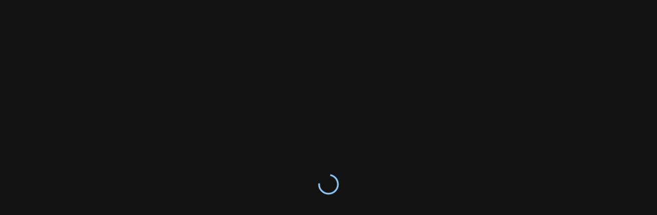

--- FILE ---
content_type: text/html; charset=utf-8
request_url: https://textwith.app/history/chat/morelos
body_size: 9213
content:
<!DOCTYPE html><html lang="en" dir="ltr"><head><meta charSet="utf-8"/><meta name="viewport" content="width=device-width, initial-scale=1"/><script async="" src="https://js.stripe.com/v3/"></script><title>Text With José María Morelos</title><meta property="og:type" content="website"/><meta name="description" content="Text With History is an AI chatbot app that brings the past to life. Chat with historical figures, from Founding Fathers to world leaders and scientists."/><link rel="canonical" href="https://textwith.app/history/chat/morelos"/><meta property="og:url" content="https://textwith.app/history/chat/morelos"/><meta property="og:title" content="Text With José María Morelos"/><meta property="og:description" content="Text With History is an AI chatbot app that brings the past to life. Chat with historical figures, from Founding Fathers to world leaders and scientists."/><meta property="og:image" content="https://banners.textwith.app/cdn-cgi/image/format=auto/H/en/persona/morelos"/><meta name="twitter:title" content="Text With José María Morelos"/><meta name="twitter:description" content="Text With History is an AI chatbot app that brings the past to life. Chat with historical figures, from Founding Fathers to world leaders and scientists."/><meta name="twitter:card" content="summary_large_image"/><meta name="twitter:image" content="https://banners.textwith.app/cdn-cgi/image/format=auto/H/en/persona/morelos"/><meta name="msapplication-TileColor" content="#da532c"/><meta name="theme-color" content="#ffffff"/><meta name="apple-itunes-app" content="app-id=6446922890, affiliate-data=11l4W7, app-argument=https://textwith.app/history/chat/morelos"/><meta name="google-play-app" content="app-id=app.textwith.history"/><meta name="msApplication-ID" content="9PBL765FNWX2"/><meta name="msApplication-PackageFamilyName" content="CatloafSoftwareLLC.TextWithHistory_bfnnagv3nsyvm"/><meta property="pinterestapp:itunes_app_name" content="Text With History"/><meta property="pinterestapp:itunes_app_id" content="6446922890"/><meta property="pinterestapp:itunes_app_url" content="https://apps.apple.com/app/id6446922890?ls=1&amp;mt=8&amp;pt=27152&amp;ct=textwithapp&amp;at=11l4W7"/><link rel="manifest" href="/history/app.webmanifest"/><meta name="theme-color" content="#90caf9"/><link rel="alternate" hrefLang="de" href="https://textwith.app/history/chat/morelos?lng=de"/><link rel="alternate" hrefLang="el" href="https://textwith.app/history/chat/morelos?lng=el"/><link rel="alternate" hrefLang="en" href="https://textwith.app/history/chat/morelos?lng=en"/><link rel="alternate" hrefLang="es" href="https://textwith.app/history/chat/morelos?lng=es"/><link rel="alternate" hrefLang="fr" href="https://textwith.app/history/chat/morelos?lng=fr"/><link rel="alternate" hrefLang="it" href="https://textwith.app/history/chat/morelos?lng=it"/><link rel="alternate" hrefLang="pl" href="https://textwith.app/history/chat/morelos?lng=pl"/><link rel="alternate" hrefLang="pt" href="https://textwith.app/history/chat/morelos?lng=pt"/><link rel="icon" type="image/x-icon" href="/favicon.ico"/><link rel="apple-touch-icon" sizes="180x180" href="/apple-touch-icon.png"/><link rel="icon" type="image/png" sizes="32x32" href="/favicon-32x32.png"/><link rel="icon" type="image/png" sizes="16x16" href="/favicon-16x16.png"/><link rel="mask-icon" href="/safari-pinned-tab.svg" color="#5bbad5"/><link rel="preconnect" href="https://fonts.googleapis.com"/><link rel="preconnect" href="https://fonts.gstatic.com" crossorigin="anonymous"/><link rel="modulepreload" href="/assets/entry.client-B4-u8wYl.js"/><link rel="modulepreload" href="/assets/chunk-EPOLDU6W-DgK3YASq.js"/><link rel="modulepreload" href="/assets/commit-Cje4Onzy.js"/><link rel="modulepreload" href="/assets/exports-CNs02pWb.js"/><link rel="modulepreload" href="/assets/MuiProvider-Bf-YMjY2.js"/><link rel="modulepreload" href="/assets/createTheme-CkgtmJgh.js"/><link rel="modulepreload" href="/assets/root-BHF2E7Vh.js"/><link rel="modulepreload" href="/assets/ErrorAlert--MB1EFKL.js"/><link rel="modulepreload" href="/assets/utils-aFQXICb2.js"/><link rel="modulepreload" href="/assets/ResponsiveImage-BFzFH7TF.js"/><link rel="modulepreload" href="/assets/Footer-CF5luwGh.js"/><link rel="modulepreload" href="/assets/NotFound-BDHHTMs2.js"/><link rel="modulepreload" href="/assets/GoogleAd-CLW9d_lw.js"/><link rel="modulepreload" href="/assets/EnvProvider-DK4CsO1c.js"/><link rel="modulepreload" href="/assets/history-Bjyt3zXo.js"/><link rel="modulepreload" href="/assets/AppBase-Qs_uJEnV.js"/><link rel="modulepreload" href="/assets/AppProvider-B9W9QaGH.js"/><link rel="modulepreload" href="/assets/config-Xov7ql9l.js"/><link rel="modulepreload" href="/assets/AppCheckProvider-C98jYRUD.js"/><link rel="modulepreload" href="/assets/useBackgroundImage-DMn1hQ37.js"/><link rel="modulepreload" href="/assets/history.chat._character-rpU-rNIN.js"/><link rel="modulepreload" href="/assets/chatroute-CxGoUM_P.js"/><link rel="modulepreload" href="/assets/preload-helper-Ce-DC-99.js"/><link rel="modulepreload" href="/assets/Tooltip-C3BZ0xbM.js"/><link rel="modulepreload" href="/assets/AgeVerificationDialog-GnUTtOM1.js"/><link rel="modulepreload" href="/assets/StripeProvider-D0ZmPgFN.js"/><link rel="modulepreload" href="/assets/SelectCharacter-BZTs7shQ.js"/><link rel="modulepreload" href="/assets/UsernameForm-EaDuFo1R.js"/><link rel="modulepreload" href="/assets/TextField-DqZhqcB9.js"/><link rel="modulepreload" href="/assets/Check-BLY9apao.js"/><link rel="modulepreload" href="/assets/Delete-BUvT6Bfg.js"/><link rel="modulepreload" href="/assets/Stack-DYNfN_hc.js"/><link rel="modulepreload" href="/assets/CardContent-CVqNi9tr.js"/><link rel="modulepreload" href="/assets/AppHome-DSZ_tgVM.js"/><link rel="modulepreload" href="/assets/GoogleLoginButton-DPOGrJX3.js"/><link rel="modulepreload" href="/assets/Google-DYCKSIKC.js"/><link rel="modulepreload" href="/assets/DynamicStoreButton-AP2FZJmZ.js"/><link rel="modulepreload" href="/assets/MicrosoftBadge-D7GIxHiM.js"/><link rel="modulepreload" href="/assets/usePprEnabled-D2_BvRzH.js"/><link rel="stylesheet" href="/assets/App-OSgfr8o_.css"/><link rel="stylesheet" href="https://fonts.googleapis.com/css2?family=Roboto:wght@300;400;500;700&amp;display=swap"/><script type="application/ld+json">{"@context":"https://schema.org","@type":["MobileApplication","WebApplication"],"url":"https://textwith.app/history/","name":"Text With History","applicationCategory":"EducationalApplication","description":"Text With History is an AI chatbot app that brings the past to life. Chat with historical figures, from Founding Fathers to world leaders and scientists.","operatingSystem":["iOS","Android","Windows","macOS"],"offers":{"@type":"Offer","price":"0","priceCurrency":"USD"},"installUrl":["https://apps.apple.com/app/id6446922890?ls=1&mt=8&pt=27152&ct=textwithapp&at=11l4W7","https://play.google.com/store/apps/details?id=app.textwith.history","https://www.microsoft.com/store/apps/9PBL765FNWX2","https://textwith.app/history/"],"aggregateRating":{"@type":"AggregateRating","ratingValue":"4.8","reviewCount":"1500"},"image":"https://textwith.app/history/history-512.png","screenshot":"https://textwith.app/history/en/phone/1-select.webp","inLanguage":"en"}</script><script type="application/ld+json">{"@context":"https://schema.org","@type":"ProfilePage","url":"https://textwith.app/history/chat/morelos","mainEntity":{"@type":"Person","name":"José María Morelos","identifier":"morelos","image":"https://textwith.app/jpeg/portraits/morelos.jpg","description":"José María Morelos is available to chat now on the 'Text With History' app, along with many other historical figures!"},"inLanguage":"en"}</script><meta name="sentry-trace" content="7f8b3855114fccf9ffef9722c8372c4d-a5b049f5c0c7cfbd-0"/>
<meta name="baggage" content="sentry-environment=production,sentry-public_key=32270895ba63a2aef1ae9589db4bc390,sentry-trace_id=7f8b3855114fccf9ffef9722c8372c4d,sentry-org_id=4506079543623680,sentry-sampled=false,sentry-sample_rand=0.5309408531522721,sentry-sample_rate=0.05"/></head><body><style data-emotion="css-global 1e8a3ft">html{-webkit-font-smoothing:antialiased;-moz-osx-font-smoothing:grayscale;box-sizing:border-box;-webkit-text-size-adjust:100%;}*,*::before,*::after{box-sizing:inherit;}strong,b{font-weight:700;}body{margin:0;color:var(--mui-palette-text-primary);font-family:"Roboto","Helvetica","Arial",sans-serif;font-weight:400;font-size:1rem;line-height:1.5;letter-spacing:0.00938em;background-color:var(--mui-palette-background-default);}@media print{body{background-color:var(--mui-palette-common-white);}}body::backdrop{background-color:var(--mui-palette-background-default);}</style><style data-emotion="css-global 132i4e0">:root{font-family:Inter,system-ui,Avenir,Helvetica,Arial,sans-serif;line-height:1.5;font-weight:400;-webkit-print-color-scheme:light;color-scheme:light;color:#213547;background-color:#ffffff;font-synthesis:none;text-rendering:optimizeLegibility;-webkit-font-smoothing:antialiased;-moz-osx-font-smoothing:grayscale;-webkit-text-size-adjust:100%;}a{font-weight:500;color:#646cff;-webkit-text-decoration:inherit;text-decoration:inherit;}a:hover{color:#747bff;}body{margin:0;display:block;min-width:320px;min-height:100vh;}h1{font-size:3.2em;line-height:1.1;}button{border-radius:8px;border:1px solid transparent;padding:0.6em 1.2em;font-size:1em;font-weight:500;font-family:inherit;background-color:#f9f9f9;cursor:pointer;-webkit-transition:border-color 0.25s;transition:border-color 0.25s;}button:hover{border-color:#646cff;}button:focus,button:focus-visible{outline:4px auto -webkit-focus-ring-color;}@media (prefers-color-scheme: dark){:root{color:rgba(255, 255, 255, 0.87);background-color:#242424;}a:hover{color:#535bf2;}button{background-color:#1a1a1a;}}</style><style data-emotion="css 1lb6n3v">.css-1lb6n3v{display:-webkit-box;display:-webkit-flex;display:-ms-flexbox;display:flex;-webkit-box-pack:center;-ms-flex-pack:center;-webkit-justify-content:center;justify-content:center;-webkit-align-items:center;-webkit-box-align:center;-ms-flex-align:center;align-items:center;height:100vh;}</style><div class="MuiBox-root css-1lb6n3v"><style data-emotion="css 14rdbf1 animation-61bdi0">.css-14rdbf1{display:inline-block;-webkit-animation:animation-61bdi0 1.4s linear infinite;animation:animation-61bdi0 1.4s linear infinite;color:var(--mui-palette-primary-main);}@-webkit-keyframes animation-61bdi0{0%{-webkit-transform:rotate(0deg);-moz-transform:rotate(0deg);-ms-transform:rotate(0deg);transform:rotate(0deg);}100%{-webkit-transform:rotate(360deg);-moz-transform:rotate(360deg);-ms-transform:rotate(360deg);transform:rotate(360deg);}}@keyframes animation-61bdi0{0%{-webkit-transform:rotate(0deg);-moz-transform:rotate(0deg);-ms-transform:rotate(0deg);transform:rotate(0deg);}100%{-webkit-transform:rotate(360deg);-moz-transform:rotate(360deg);-ms-transform:rotate(360deg);transform:rotate(360deg);}}</style><span class="MuiCircularProgress-root MuiCircularProgress-indeterminate MuiCircularProgress-colorPrimary css-14rdbf1" style="width:40px;height:40px" role="progressbar"><style data-emotion="css 4ejps8">.css-4ejps8{display:block;}</style><svg class="MuiCircularProgress-svg css-4ejps8" viewBox="22 22 44 44"><style data-emotion="css 13odlrs animation-1o38n3e">.css-13odlrs{stroke:currentColor;stroke-dasharray:80px,200px;stroke-dashoffset:0;-webkit-animation:animation-1o38n3e 1.4s ease-in-out infinite;animation:animation-1o38n3e 1.4s ease-in-out infinite;}@-webkit-keyframes animation-1o38n3e{0%{stroke-dasharray:1px,200px;stroke-dashoffset:0;}50%{stroke-dasharray:100px,200px;stroke-dashoffset:-15px;}100%{stroke-dasharray:1px,200px;stroke-dashoffset:-126px;}}@keyframes animation-1o38n3e{0%{stroke-dasharray:1px,200px;stroke-dashoffset:0;}50%{stroke-dasharray:100px,200px;stroke-dashoffset:-15px;}100%{stroke-dasharray:1px,200px;stroke-dashoffset:-126px;}}</style><circle class="MuiCircularProgress-circle MuiCircularProgress-circleIndeterminate css-13odlrs" cx="44" cy="44" r="20.2" fill="none" stroke-width="3.6"></circle></svg></span></div><script>((storageKey2, restoreKey) => {
    if (!window.history.state || !window.history.state.key) {
      let key = Math.random().toString(32).slice(2);
      window.history.replaceState({ key }, "");
    }
    try {
      let positions = JSON.parse(sessionStorage.getItem(storageKey2) || "{}");
      let storedY = positions[restoreKey || window.history.state.key];
      if (typeof storedY === "number") {
        window.scrollTo(0, storedY);
      }
    } catch (error) {
      console.error(error);
      sessionStorage.removeItem(storageKey2);
    }
  })("react-router-scroll-positions", null)</script><script>window.ENV = {"locale":"en","facebook":false,"prod":true,"BASE_URL":"https://textwith.app","API_URL":"https://api.textwith.app","pprEnabled":false}</script><script>window.__reactRouterContext = {"basename":"/","future":{"unstable_optimizeDeps":false,"unstable_subResourceIntegrity":false,"unstable_trailingSlashAwareDataRequests":false,"v8_middleware":false,"v8_splitRouteModules":false,"v8_viteEnvironmentApi":false},"routeDiscovery":{"mode":"lazy","manifestPath":"/__manifest"},"ssr":true,"isSpaMode":false};window.__reactRouterContext.stream = new ReadableStream({start(controller){window.__reactRouterContext.streamController = controller;}}).pipeThrough(new TextEncoderStream());</script><script type="module" async="">;
import * as route0 from "/assets/root-BHF2E7Vh.js";
import * as route1 from "/assets/history-Bjyt3zXo.js";
import * as route2 from "/assets/history.chat._character-rpU-rNIN.js";
  window.__reactRouterManifest = {
  "entry": {
    "module": "/assets/entry.client-B4-u8wYl.js",
    "imports": [
      "/assets/chunk-EPOLDU6W-DgK3YASq.js",
      "/assets/commit-Cje4Onzy.js",
      "/assets/exports-CNs02pWb.js",
      "/assets/MuiProvider-Bf-YMjY2.js",
      "/assets/createTheme-CkgtmJgh.js"
    ],
    "css": []
  },
  "routes": {
    "root": {
      "id": "root",
      "path": "",
      "hasAction": true,
      "hasLoader": true,
      "hasClientAction": false,
      "hasClientLoader": false,
      "hasClientMiddleware": false,
      "hasErrorBoundary": true,
      "module": "/assets/root-BHF2E7Vh.js",
      "imports": [
        "/assets/chunk-EPOLDU6W-DgK3YASq.js",
        "/assets/commit-Cje4Onzy.js",
        "/assets/exports-CNs02pWb.js",
        "/assets/MuiProvider-Bf-YMjY2.js",
        "/assets/createTheme-CkgtmJgh.js",
        "/assets/ErrorAlert--MB1EFKL.js",
        "/assets/utils-aFQXICb2.js",
        "/assets/ResponsiveImage-BFzFH7TF.js",
        "/assets/Footer-CF5luwGh.js",
        "/assets/NotFound-BDHHTMs2.js",
        "/assets/GoogleAd-CLW9d_lw.js",
        "/assets/EnvProvider-DK4CsO1c.js"
      ],
      "css": []
    },
    "routes/history": {
      "id": "routes/history",
      "parentId": "root",
      "path": "history",
      "hasAction": true,
      "hasLoader": true,
      "hasClientAction": false,
      "hasClientLoader": false,
      "hasClientMiddleware": false,
      "hasErrorBoundary": false,
      "module": "/assets/history-Bjyt3zXo.js",
      "imports": [
        "/assets/chunk-EPOLDU6W-DgK3YASq.js",
        "/assets/AppBase-Qs_uJEnV.js",
        "/assets/AppProvider-B9W9QaGH.js",
        "/assets/config-Xov7ql9l.js",
        "/assets/ErrorAlert--MB1EFKL.js",
        "/assets/ResponsiveImage-BFzFH7TF.js",
        "/assets/createTheme-CkgtmJgh.js",
        "/assets/utils-aFQXICb2.js",
        "/assets/exports-CNs02pWb.js",
        "/assets/commit-Cje4Onzy.js",
        "/assets/EnvProvider-DK4CsO1c.js",
        "/assets/AppCheckProvider-C98jYRUD.js",
        "/assets/useBackgroundImage-DMn1hQ37.js"
      ],
      "css": []
    },
    "routes/history.chat.$character": {
      "id": "routes/history.chat.$character",
      "parentId": "routes/history",
      "path": "chat/:character",
      "hasAction": true,
      "hasLoader": true,
      "hasClientAction": false,
      "hasClientLoader": false,
      "hasClientMiddleware": false,
      "hasErrorBoundary": false,
      "module": "/assets/history.chat._character-rpU-rNIN.js",
      "imports": [
        "/assets/chunk-EPOLDU6W-DgK3YASq.js",
        "/assets/chatroute-CxGoUM_P.js",
        "/assets/config-Xov7ql9l.js",
        "/assets/preload-helper-Ce-DC-99.js",
        "/assets/utils-aFQXICb2.js",
        "/assets/ResponsiveImage-BFzFH7TF.js",
        "/assets/createTheme-CkgtmJgh.js",
        "/assets/exports-CNs02pWb.js",
        "/assets/ErrorAlert--MB1EFKL.js",
        "/assets/commit-Cje4Onzy.js",
        "/assets/EnvProvider-DK4CsO1c.js",
        "/assets/Tooltip-C3BZ0xbM.js",
        "/assets/AgeVerificationDialog-GnUTtOM1.js",
        "/assets/StripeProvider-D0ZmPgFN.js",
        "/assets/SelectCharacter-BZTs7shQ.js",
        "/assets/UsernameForm-EaDuFo1R.js",
        "/assets/TextField-DqZhqcB9.js",
        "/assets/Check-BLY9apao.js",
        "/assets/Delete-BUvT6Bfg.js",
        "/assets/Stack-DYNfN_hc.js",
        "/assets/CardContent-CVqNi9tr.js",
        "/assets/Footer-CF5luwGh.js",
        "/assets/AppHome-DSZ_tgVM.js",
        "/assets/GoogleLoginButton-DPOGrJX3.js",
        "/assets/Google-DYCKSIKC.js",
        "/assets/DynamicStoreButton-AP2FZJmZ.js",
        "/assets/MicrosoftBadge-D7GIxHiM.js",
        "/assets/AppCheckProvider-C98jYRUD.js",
        "/assets/useBackgroundImage-DMn1hQ37.js",
        "/assets/usePprEnabled-D2_BvRzH.js"
      ],
      "css": []
    },
    "routes/_index": {
      "id": "routes/_index",
      "parentId": "root",
      "index": true,
      "hasAction": true,
      "hasLoader": true,
      "hasClientAction": false,
      "hasClientLoader": false,
      "hasClientMiddleware": false,
      "hasErrorBoundary": false,
      "module": "/assets/_index-DB2V--4a.js",
      "imports": [
        "/assets/preload-helper-Ce-DC-99.js",
        "/assets/chunk-EPOLDU6W-DgK3YASq.js",
        "/assets/ResponsiveImage-BFzFH7TF.js",
        "/assets/createTheme-CkgtmJgh.js",
        "/assets/CardActionArea-CzpSkFXI.js",
        "/assets/CardContent-CVqNi9tr.js",
        "/assets/ErrorAlert--MB1EFKL.js",
        "/assets/CardActions-CyKjfRqZ.js",
        "/assets/EnvProvider-DK4CsO1c.js",
        "/assets/useBackgroundImage-DMn1hQ37.js",
        "/assets/config-Xov7ql9l.js",
        "/assets/Grid-BYgRVJzv.js",
        "/assets/utils-aFQXICb2.js",
        "/assets/exports-CNs02pWb.js",
        "/assets/commit-Cje4Onzy.js"
      ],
      "css": []
    },
    "routes/$app.$shareId": {
      "id": "routes/$app.$shareId",
      "parentId": "root",
      "path": ":app/:shareId",
      "hasAction": true,
      "hasLoader": true,
      "hasClientAction": false,
      "hasClientLoader": false,
      "hasClientMiddleware": false,
      "hasErrorBoundary": false,
      "module": "/assets/_app._shareId-Dg1a3692.js",
      "imports": [
        "/assets/chunk-EPOLDU6W-DgK3YASq.js",
        "/assets/ErrorAlert--MB1EFKL.js",
        "/assets/utils-aFQXICb2.js",
        "/assets/ResponsiveImage-BFzFH7TF.js",
        "/assets/ChatBox-mn3jyVRA.js",
        "/assets/DynamicStoreButton-AP2FZJmZ.js",
        "/assets/createTheme-CkgtmJgh.js",
        "/assets/CardActionArea-CzpSkFXI.js",
        "/assets/CardContent-CVqNi9tr.js",
        "/assets/useBackgroundImage-DMn1hQ37.js",
        "/assets/GoogleAd-CLW9d_lw.js",
        "/assets/EnvProvider-DK4CsO1c.js",
        "/assets/config-Xov7ql9l.js",
        "/assets/commit-Cje4Onzy.js",
        "/assets/exports-CNs02pWb.js",
        "/assets/Stack-DYNfN_hc.js",
        "/assets/Tooltip-C3BZ0xbM.js",
        "/assets/MicrosoftBadge-D7GIxHiM.js"
      ],
      "css": []
    },
    "routes/history._index": {
      "id": "routes/history._index",
      "parentId": "routes/history",
      "index": true,
      "hasAction": false,
      "hasLoader": true,
      "hasClientAction": false,
      "hasClientLoader": false,
      "hasClientMiddleware": false,
      "hasErrorBoundary": false,
      "module": "/assets/history._index-D5UiK97v.js",
      "imports": [
        "/assets/chunk-EPOLDU6W-DgK3YASq.js",
        "/assets/AppHome-DSZ_tgVM.js",
        "/assets/ppr-2O_quw0H.js",
        "/assets/history-Bjyt3zXo.js",
        "/assets/ResponsiveImage-BFzFH7TF.js",
        "/assets/GoogleLoginButton-DPOGrJX3.js",
        "/assets/Google-DYCKSIKC.js",
        "/assets/ErrorAlert--MB1EFKL.js",
        "/assets/createTheme-CkgtmJgh.js",
        "/assets/utils-aFQXICb2.js",
        "/assets/exports-CNs02pWb.js",
        "/assets/commit-Cje4Onzy.js",
        "/assets/EnvProvider-DK4CsO1c.js",
        "/assets/DynamicStoreButton-AP2FZJmZ.js",
        "/assets/MicrosoftBadge-D7GIxHiM.js",
        "/assets/AppCheckProvider-C98jYRUD.js",
        "/assets/useBackgroundImage-DMn1hQ37.js",
        "/assets/usePprEnabled-D2_BvRzH.js",
        "/assets/Stack-DYNfN_hc.js",
        "/assets/AppBase-Qs_uJEnV.js",
        "/assets/AppProvider-B9W9QaGH.js",
        "/assets/config-Xov7ql9l.js"
      ],
      "css": []
    }
  },
  "url": "/assets/manifest-388a7c92.js",
  "version": "388a7c92"
};
  window.__reactRouterRouteModules = {"root":route0,"routes/history":route1,"routes/history.chat.$character":route2};

import("/assets/entry.client-B4-u8wYl.js");</script><!--$--><script>window.__reactRouterContext.streamController.enqueue("[{\"_1\":2,\"_136\":-5,\"_137\":-5},\"loaderData\",{\"_3\":4,\"_16\":17,\"_119\":120},\"root\",{\"_5\":6,\"_7\":8,\"_9\":10,\"_11\":12,\"_13\":14,\"_15\":8},\"locale\",\"en\",\"facebook\",false,\"prod\",true,\"BASE_URL\",\"https://textwith.app\",\"API_URL\",\"https://api.textwith.app\",\"pprEnabled\",\"routes/history\",{\"_11\":12,\"_18\":19,\"_20\":8,\"_21\":22,\"_13\":14,\"_23\":24,\"_25\":8,\"_26\":27,\"_28\":29,\"_30\":10,\"_31\":32,\"_33\":34,\"_35\":36,\"_37\":38,\"_39\":40,\"_41\":42,\"_43\":44,\"_45\":8,\"_5\":6,\"_46\":8,\"_9\":10,\"_47\":48,\"_49\":19,\"_50\":51,\"_52\":53,\"_61\":8,\"_62\":10,\"_63\":22,\"_64\":-7,\"_65\":66,\"_67\":66,\"_68\":69,\"_70\":71,\"_72\":73,\"_74\":75,\"_76\":6,\"_77\":78},\"CAPTCHA_KEY\",\"6Ld6L5AnAAAAAAoEr1GsZlYXn2CS2AcNdCn7E5rp\",\"SCREENSHOT\",\"GLOBAL_MESSAGE\",\"\",\"MODE\",\"production\",\"MAINTENANCE_MODE\",\"AUTH_PROVIDERS\",\"google,apple,microsoft,facebook\",\"ADS_INTERVAL\",3,\"ENFORCE_CHECK\",\"FIREBASE_API_KEY\",\"AIzaSyDpyzC9dOKlmfp03Nv8_25LO9e1P1-DA7A\",\"FIREBASE_AUTH_DOMAIN\",\"textwith.app\",\"FIREBASE_PROJECT_ID\",\"text-with-ai\",\"FIREBASE_STORAGE_BUCKET\",\"text-with-ai.appspot.com\",\"FIREBASE_MESSAGING_SENDER_ID\",\"237783417368\",\"FIREBASE_APP_ID\",\"1:237783417368:web:a9de657f246f9ac006396d\",\"FIREBASE_MEASUREMENT_ID\",\"G-ZBB0LQF84L\",\"ENABLE_PPR\",\"isApple\",\"offering\",\"main24\",\"captchaKey\",\"BANNERS_URL\",\"https://banners.textwith.app/cdn-cgi/image/format=auto\",\"firebaseConfig\",{\"_54\":32,\"_55\":34,\"_56\":36,\"_57\":38,\"_58\":40,\"_59\":42,\"_60\":44},\"apiKey\",\"authDomain\",\"projectId\",\"storageBucket\",\"messagingSenderId\",\"appId\",\"measurementId\",\"screenshot\",\"appCheckEnabled\",\"globalMessage\",\"user\",\"title\",\"Text With History\",\"appName\",\"description\",\"Text With History is an AI chatbot app that brings the past to life. Chat with historical figures, from Founding Fathers to world leaders and scientists.\",\"qonversion\",\"KRabP2snAlYjHADtS7_FPeMWAS_ztSyh\",\"stripeProduct\",\"prod_PySgKl5ifUvdpn\",\"stripeLifetime\",\"prod_PySb3MLNpUxzET\",\"lang\",\"jsonLd\",{\"_79\":80,\"_81\":82,\"_85\":86,\"_87\":66,\"_88\":89,\"_68\":69,\"_90\":91,\"_96\":97,\"_103\":104,\"_108\":109,\"_115\":116,\"_61\":117,\"_118\":6},\"@context\",\"https://schema.org\",\"@type\",[83,84],\"MobileApplication\",\"WebApplication\",\"url\",\"https://textwith.app/history/\",\"name\",\"applicationCategory\",\"EducationalApplication\",\"operatingSystem\",[92,93,94,95],\"iOS\",\"Android\",\"Windows\",\"macOS\",\"offers\",{\"_81\":98,\"_99\":100,\"_101\":102},\"Offer\",\"price\",\"0\",\"priceCurrency\",\"USD\",\"installUrl\",[105,106,107,86],\"https://apps.apple.com/app/id6446922890?ls=1\u0026mt=8\u0026pt=27152\u0026ct=textwithapp\u0026at=11l4W7\",\"https://play.google.com/store/apps/details?id=app.textwith.history\",\"https://www.microsoft.com/store/apps/9PBL765FNWX2\",\"aggregateRating\",{\"_81\":110,\"_111\":112,\"_113\":114},\"AggregateRating\",\"ratingValue\",\"4.8\",\"reviewCount\",\"1500\",\"image\",\"https://textwith.app/history/history-512.png\",\"https://textwith.app/history/en/phone/1-select.webp\",\"inLanguage\",\"routes/history.chat.$character\",{\"_64\":-7,\"_65\":121,\"_68\":69,\"_122\":123,\"_11\":12,\"_18\":19,\"_20\":8,\"_21\":22,\"_13\":14,\"_23\":24,\"_25\":8,\"_26\":27,\"_28\":29,\"_30\":10,\"_31\":32,\"_33\":34,\"_35\":36,\"_37\":38,\"_39\":40,\"_41\":42,\"_43\":44,\"_45\":8,\"_5\":124,\"_46\":8,\"_9\":10,\"_47\":48,\"_49\":19,\"_50\":51,\"_76\":6,\"_67\":66,\"_72\":73,\"_74\":75,\"_70\":71,\"_77\":125},\"Text With José María Morelos\",\"banner\",\"https://banners.textwith.app/cdn-cgi/image/format=auto/H/en/persona/morelos\",\"en-US\",{\"_79\":80,\"_81\":126,\"_85\":127,\"_128\":129,\"_118\":6},\"ProfilePage\",\"https://textwith.app/history/chat/morelos\",\"mainEntity\",{\"_81\":130,\"_87\":131,\"_132\":133,\"_115\":134,\"_68\":135},\"Person\",\"José María Morelos\",\"identifier\",\"morelos\",\"https://textwith.app/jpeg/portraits/morelos.jpg\",\"José María Morelos is available to chat now on the 'Text With History' app, along with many other historical figures!\",\"actionData\",\"errors\"]\n");</script><!--$--><script>window.__reactRouterContext.streamController.close();</script><!--/$--><!--/$--><style data-emotion="css-global wlnio8">:root{--mui-spacing:8px;--mui-shape-borderRadius:4px;--mui-colorSpace:oklch;--mui-shadows-0:none;--mui-shadows-1:0px 2px 1px -1px rgba(0,0,0,0.2),0px 1px 1px 0px rgba(0,0,0,0.14),0px 1px 3px 0px rgba(0,0,0,0.12);--mui-shadows-2:0px 3px 1px -2px rgba(0,0,0,0.2),0px 2px 2px 0px rgba(0,0,0,0.14),0px 1px 5px 0px rgba(0,0,0,0.12);--mui-shadows-3:0px 3px 3px -2px rgba(0,0,0,0.2),0px 3px 4px 0px rgba(0,0,0,0.14),0px 1px 8px 0px rgba(0,0,0,0.12);--mui-shadows-4:0px 2px 4px -1px rgba(0,0,0,0.2),0px 4px 5px 0px rgba(0,0,0,0.14),0px 1px 10px 0px rgba(0,0,0,0.12);--mui-shadows-5:0px 3px 5px -1px rgba(0,0,0,0.2),0px 5px 8px 0px rgba(0,0,0,0.14),0px 1px 14px 0px rgba(0,0,0,0.12);--mui-shadows-6:0px 3px 5px -1px rgba(0,0,0,0.2),0px 6px 10px 0px rgba(0,0,0,0.14),0px 1px 18px 0px rgba(0,0,0,0.12);--mui-shadows-7:0px 4px 5px -2px rgba(0,0,0,0.2),0px 7px 10px 1px rgba(0,0,0,0.14),0px 2px 16px 1px rgba(0,0,0,0.12);--mui-shadows-8:0px 5px 5px -3px rgba(0,0,0,0.2),0px 8px 10px 1px rgba(0,0,0,0.14),0px 3px 14px 2px rgba(0,0,0,0.12);--mui-shadows-9:0px 5px 6px -3px rgba(0,0,0,0.2),0px 9px 12px 1px rgba(0,0,0,0.14),0px 3px 16px 2px rgba(0,0,0,0.12);--mui-shadows-10:0px 6px 6px -3px rgba(0,0,0,0.2),0px 10px 14px 1px rgba(0,0,0,0.14),0px 4px 18px 3px rgba(0,0,0,0.12);--mui-shadows-11:0px 6px 7px -4px rgba(0,0,0,0.2),0px 11px 15px 1px rgba(0,0,0,0.14),0px 4px 20px 3px rgba(0,0,0,0.12);--mui-shadows-12:0px 7px 8px -4px rgba(0,0,0,0.2),0px 12px 17px 2px rgba(0,0,0,0.14),0px 5px 22px 4px rgba(0,0,0,0.12);--mui-shadows-13:0px 7px 8px -4px rgba(0,0,0,0.2),0px 13px 19px 2px rgba(0,0,0,0.14),0px 5px 24px 4px rgba(0,0,0,0.12);--mui-shadows-14:0px 7px 9px -4px rgba(0,0,0,0.2),0px 14px 21px 2px rgba(0,0,0,0.14),0px 5px 26px 4px rgba(0,0,0,0.12);--mui-shadows-15:0px 8px 9px -5px rgba(0,0,0,0.2),0px 15px 22px 2px rgba(0,0,0,0.14),0px 6px 28px 5px rgba(0,0,0,0.12);--mui-shadows-16:0px 8px 10px -5px rgba(0,0,0,0.2),0px 16px 24px 2px rgba(0,0,0,0.14),0px 6px 30px 5px rgba(0,0,0,0.12);--mui-shadows-17:0px 8px 11px -5px rgba(0,0,0,0.2),0px 17px 26px 2px rgba(0,0,0,0.14),0px 6px 32px 5px rgba(0,0,0,0.12);--mui-shadows-18:0px 9px 11px -5px rgba(0,0,0,0.2),0px 18px 28px 2px rgba(0,0,0,0.14),0px 7px 34px 6px rgba(0,0,0,0.12);--mui-shadows-19:0px 9px 12px -6px rgba(0,0,0,0.2),0px 19px 29px 2px rgba(0,0,0,0.14),0px 7px 36px 6px rgba(0,0,0,0.12);--mui-shadows-20:0px 10px 13px -6px rgba(0,0,0,0.2),0px 20px 31px 3px rgba(0,0,0,0.14),0px 8px 38px 7px rgba(0,0,0,0.12);--mui-shadows-21:0px 10px 13px -6px rgba(0,0,0,0.2),0px 21px 33px 3px rgba(0,0,0,0.14),0px 8px 40px 7px rgba(0,0,0,0.12);--mui-shadows-22:0px 10px 14px -6px rgba(0,0,0,0.2),0px 22px 35px 3px rgba(0,0,0,0.14),0px 8px 42px 7px rgba(0,0,0,0.12);--mui-shadows-23:0px 11px 14px -7px rgba(0,0,0,0.2),0px 23px 36px 3px rgba(0,0,0,0.14),0px 9px 44px 8px rgba(0,0,0,0.12);--mui-shadows-24:0px 11px 15px -7px rgba(0,0,0,0.2),0px 24px 38px 3px rgba(0,0,0,0.14),0px 9px 46px 8px rgba(0,0,0,0.12);--mui-zIndex-mobileStepper:1000;--mui-zIndex-fab:1050;--mui-zIndex-speedDial:1050;--mui-zIndex-appBar:1100;--mui-zIndex-drawer:1200;--mui-zIndex-modal:1300;--mui-zIndex-snackbar:1400;--mui-zIndex-tooltip:1500;--mui-font-h1:300 6rem/1.167 "Roboto","Helvetica","Arial",sans-serif;--mui-font-h2:300 3.75rem/1.2 "Roboto","Helvetica","Arial",sans-serif;--mui-font-h3:400 3rem/1.167 "Roboto","Helvetica","Arial",sans-serif;--mui-font-h4:400 2.125rem/1.235 "Roboto","Helvetica","Arial",sans-serif;--mui-font-h5:400 1.5rem/1.334 "Roboto","Helvetica","Arial",sans-serif;--mui-font-h6:500 1.25rem/1.6 "Roboto","Helvetica","Arial",sans-serif;--mui-font-subtitle1:400 1rem/1.75 "Roboto","Helvetica","Arial",sans-serif;--mui-font-subtitle2:500 0.875rem/1.57 "Roboto","Helvetica","Arial",sans-serif;--mui-font-body1:400 1rem/1.5 "Roboto","Helvetica","Arial",sans-serif;--mui-font-body2:400 0.875rem/1.43 "Roboto","Helvetica","Arial",sans-serif;--mui-font-button:500 0.875rem/1.75 "Roboto","Helvetica","Arial",sans-serif;--mui-font-caption:400 0.75rem/1.66 "Roboto","Helvetica","Arial",sans-serif;--mui-font-overline:400 0.75rem/2.66 "Roboto","Helvetica","Arial",sans-serif;--mui-font-inherit:inherit inherit/inherit inherit;}:root{-webkit-print-color-scheme:dark;color-scheme:dark;--mui-palette-error-main:#ff1744;--mui-palette-error-light:color-mix(in oklch, #ff1744, #fff 20%);--mui-palette-error-dark:color-mix(in oklch, #ff1744, #000 30%);--mui-palette-error-contrastText:oklch(from #ff1744 var(--__l) 0 h / var(--__a));--mui-palette-error-mainChannel:255 23 68;--mui-palette-error-lightChannel:color-mix(in oklch, #ff1744, #fff 20%);--mui-palette-error-darkChannel:color-mix(in oklch, #ff1744, #000 30%);--mui-palette-error-contrastTextChannel:oklch(from #ff1744 var(--__l) 0 h / var(--__a));--mui-palette-common-black:#000;--mui-palette-common-white:#fff;--mui-palette-common-background:#000;--mui-palette-common-onBackground:#fff;--mui-palette-common-backgroundChannel:0 0 0;--mui-palette-common-onBackgroundChannel:255 255 255;--mui-palette-primary-main:#90caf9;--mui-palette-primary-light:#e3f2fd;--mui-palette-primary-dark:#42a5f5;--mui-palette-primary-contrastText:oklch(from #90caf9 var(--__l) 0 h / var(--__a));--mui-palette-primary-mainChannel:144 202 249;--mui-palette-primary-lightChannel:227 242 253;--mui-palette-primary-darkChannel:66 165 245;--mui-palette-primary-contrastTextChannel:oklch(from #90caf9 var(--__l) 0 h / var(--__a));--mui-palette-secondary-main:#ce93d8;--mui-palette-secondary-light:#f3e5f5;--mui-palette-secondary-dark:#ab47bc;--mui-palette-secondary-contrastText:oklch(from #ce93d8 var(--__l) 0 h / var(--__a));--mui-palette-secondary-mainChannel:206 147 216;--mui-palette-secondary-lightChannel:243 229 245;--mui-palette-secondary-darkChannel:171 71 188;--mui-palette-secondary-contrastTextChannel:oklch(from #ce93d8 var(--__l) 0 h / var(--__a));--mui-palette-warning-main:#ffa726;--mui-palette-warning-light:#ffb74d;--mui-palette-warning-dark:#f57c00;--mui-palette-warning-contrastText:oklch(from #ffa726 var(--__l) 0 h / var(--__a));--mui-palette-warning-mainChannel:255 167 38;--mui-palette-warning-lightChannel:255 183 77;--mui-palette-warning-darkChannel:245 124 0;--mui-palette-warning-contrastTextChannel:oklch(from #ffa726 var(--__l) 0 h / var(--__a));--mui-palette-info-main:#29b6f6;--mui-palette-info-light:#4fc3f7;--mui-palette-info-dark:#0288d1;--mui-palette-info-contrastText:oklch(from #29b6f6 var(--__l) 0 h / var(--__a));--mui-palette-info-mainChannel:41 182 246;--mui-palette-info-lightChannel:79 195 247;--mui-palette-info-darkChannel:2 136 209;--mui-palette-info-contrastTextChannel:oklch(from #29b6f6 var(--__l) 0 h / var(--__a));--mui-palette-success-main:#66bb6a;--mui-palette-success-light:#81c784;--mui-palette-success-dark:#388e3c;--mui-palette-success-contrastText:oklch(from #66bb6a var(--__l) 0 h / var(--__a));--mui-palette-success-mainChannel:102 187 106;--mui-palette-success-lightChannel:129 199 132;--mui-palette-success-darkChannel:56 142 60;--mui-palette-success-contrastTextChannel:oklch(from #66bb6a var(--__l) 0 h / var(--__a));--mui-palette-grey-50:#fafafa;--mui-palette-grey-100:#f5f5f5;--mui-palette-grey-200:#eeeeee;--mui-palette-grey-300:#e0e0e0;--mui-palette-grey-400:#bdbdbd;--mui-palette-grey-500:#9e9e9e;--mui-palette-grey-600:#757575;--mui-palette-grey-700:#616161;--mui-palette-grey-800:#424242;--mui-palette-grey-900:#212121;--mui-palette-grey-A100:#f5f5f5;--mui-palette-grey-A200:#eeeeee;--mui-palette-grey-A400:#bdbdbd;--mui-palette-grey-A700:#616161;--mui-palette-text-primary:#fff;--mui-palette-text-secondary:rgba(255, 255, 255, 0.7);--mui-palette-text-disabled:rgba(255, 255, 255, 0.5);--mui-palette-text-icon:rgba(255, 255, 255, 0.5);--mui-palette-text-primaryChannel:255 255 255;--mui-palette-text-secondaryChannel:255 255 255;--mui-palette-divider:rgba(255, 255, 255, 0.12);--mui-palette-background-paper:#121212;--mui-palette-background-default:#121212;--mui-palette-background-defaultChannel:18 18 18;--mui-palette-background-paperChannel:18 18 18;--mui-palette-action-active:#fff;--mui-palette-action-hover:rgba(255, 255, 255, 0.08);--mui-palette-action-hoverOpacity:0.08;--mui-palette-action-selected:rgba(255, 255, 255, 0.16);--mui-palette-action-selectedOpacity:0.16;--mui-palette-action-disabled:rgba(255, 255, 255, 0.3);--mui-palette-action-disabledBackground:rgba(255, 255, 255, 0.12);--mui-palette-action-disabledOpacity:0.38;--mui-palette-action-focus:rgba(255, 255, 255, 0.12);--mui-palette-action-focusOpacity:0.12;--mui-palette-action-activatedOpacity:0.24;--mui-palette-action-activeChannel:255 255 255;--mui-palette-action-selectedChannel:255 255 255;--mui-palette-Alert-errorColor:color-mix(in oklch, color-mix(in oklch, #ff1744, #fff 20%), #fff 60%);--mui-palette-Alert-infoColor:color-mix(in oklch, #4fc3f7, #fff 60%);--mui-palette-Alert-successColor:color-mix(in oklch, #81c784, #fff 60%);--mui-palette-Alert-warningColor:color-mix(in oklch, #ffb74d, #fff 60%);--mui-palette-Alert-errorFilledBg:var(--mui-palette-error-dark, color-mix(in oklch, #ff1744, #000 30%));--mui-palette-Alert-infoFilledBg:var(--mui-palette-info-dark, #0288d1);--mui-palette-Alert-successFilledBg:var(--mui-palette-success-dark, #388e3c);--mui-palette-Alert-warningFilledBg:var(--mui-palette-warning-dark, #f57c00);--mui-palette-Alert-errorFilledColor:oklch(from color-mix(in oklch, #ff1744, #000 30%) var(--__l) 0 h / var(--__a));--mui-palette-Alert-infoFilledColor:oklch(from #0288d1 var(--__l) 0 h / var(--__a));--mui-palette-Alert-successFilledColor:oklch(from #388e3c var(--__l) 0 h / var(--__a));--mui-palette-Alert-warningFilledColor:oklch(from #f57c00 var(--__l) 0 h / var(--__a));--mui-palette-Alert-errorStandardBg:color-mix(in oklch, color-mix(in oklch, #ff1744, #fff 20%), #000 90%);--mui-palette-Alert-infoStandardBg:color-mix(in oklch, #4fc3f7, #000 90%);--mui-palette-Alert-successStandardBg:color-mix(in oklch, #81c784, #000 90%);--mui-palette-Alert-warningStandardBg:color-mix(in oklch, #ffb74d, #000 90%);--mui-palette-Alert-errorIconColor:var(--mui-palette-error-main, #ff1744);--mui-palette-Alert-infoIconColor:var(--mui-palette-info-main, #29b6f6);--mui-palette-Alert-successIconColor:var(--mui-palette-success-main, #66bb6a);--mui-palette-Alert-warningIconColor:var(--mui-palette-warning-main, #ffa726);--mui-palette-AppBar-defaultBg:var(--mui-palette-grey-900, #212121);--mui-palette-Avatar-defaultBg:var(--mui-palette-grey-600, #757575);--mui-palette-Button-inheritContainedBg:var(--mui-palette-grey-800, #424242);--mui-palette-Button-inheritContainedHoverBg:var(--mui-palette-grey-700, #616161);--mui-palette-Chip-defaultBorder:var(--mui-palette-grey-700, #616161);--mui-palette-Chip-defaultAvatarColor:var(--mui-palette-grey-300, #e0e0e0);--mui-palette-Chip-defaultIconColor:var(--mui-palette-grey-300, #e0e0e0);--mui-palette-FilledInput-bg:rgba(255, 255, 255, 0.09);--mui-palette-FilledInput-hoverBg:rgba(255, 255, 255, 0.13);--mui-palette-FilledInput-disabledBg:rgba(255, 255, 255, 0.12);--mui-palette-LinearProgress-primaryBg:color-mix(in oklch, #90caf9, #000 50%);--mui-palette-LinearProgress-secondaryBg:color-mix(in oklch, #ce93d8, #000 50%);--mui-palette-LinearProgress-errorBg:color-mix(in oklch, #ff1744, #000 50%);--mui-palette-LinearProgress-infoBg:color-mix(in oklch, #29b6f6, #000 50%);--mui-palette-LinearProgress-successBg:color-mix(in oklch, #66bb6a, #000 50%);--mui-palette-LinearProgress-warningBg:color-mix(in oklch, #ffa726, #000 50%);--mui-palette-Skeleton-bg:color-mix(in oklch, #fff, transparent 87%);--mui-palette-Slider-primaryTrack:color-mix(in oklch, #90caf9, #000 50%);--mui-palette-Slider-secondaryTrack:color-mix(in oklch, #ce93d8, #000 50%);--mui-palette-Slider-errorTrack:color-mix(in oklch, #ff1744, #000 50%);--mui-palette-Slider-infoTrack:color-mix(in oklch, #29b6f6, #000 50%);--mui-palette-Slider-successTrack:color-mix(in oklch, #66bb6a, #000 50%);--mui-palette-Slider-warningTrack:color-mix(in oklch, #ffa726, #000 50%);--mui-palette-SnackbarContent-bg:color-mix(in oklch, #121212, #fff 99%);--mui-palette-SnackbarContent-color:rgba(0, 0, 0, 0.87);--mui-palette-SpeedDialAction-fabHoverBg:rgb(53, 53, 53);--mui-palette-StepConnector-border:var(--mui-palette-grey-600, #757575);--mui-palette-StepContent-border:var(--mui-palette-grey-600, #757575);--mui-palette-Switch-defaultColor:var(--mui-palette-grey-300, #e0e0e0);--mui-palette-Switch-defaultDisabledColor:var(--mui-palette-grey-600, #757575);--mui-palette-Switch-primaryDisabledColor:color-mix(in oklch, #90caf9, #000 55%);--mui-palette-Switch-secondaryDisabledColor:color-mix(in oklch, #ce93d8, #000 55%);--mui-palette-Switch-errorDisabledColor:color-mix(in oklch, #ff1744, #000 55%);--mui-palette-Switch-infoDisabledColor:color-mix(in oklch, #29b6f6, #000 55%);--mui-palette-Switch-successDisabledColor:color-mix(in oklch, #66bb6a, #000 55%);--mui-palette-Switch-warningDisabledColor:color-mix(in oklch, #ffa726, #000 55%);--mui-palette-TableCell-border:color-mix(in oklch, color-mix(in oklch, rgba(255, 255, 255, 0.12), transparent 0%), #000 68%);--mui-palette-Tooltip-bg:color-mix(in oklch, #616161, transparent 8%);--mui-palette-dividerChannel:255 255 255;--mui-opacity-inputPlaceholder:0.5;--mui-opacity-inputUnderline:0.7;--mui-opacity-switchTrackDisabled:0.2;--mui-opacity-switchTrack:0.3;--mui-overlays-0:none;--mui-overlays-1:linear-gradient(rgba(255 255 255 / 0.051), rgba(255 255 255 / 0.051));--mui-overlays-2:linear-gradient(rgba(255 255 255 / 0.069), rgba(255 255 255 / 0.069));--mui-overlays-3:linear-gradient(rgba(255 255 255 / 0.082), rgba(255 255 255 / 0.082));--mui-overlays-4:linear-gradient(rgba(255 255 255 / 0.092), rgba(255 255 255 / 0.092));--mui-overlays-5:linear-gradient(rgba(255 255 255 / 0.101), rgba(255 255 255 / 0.101));--mui-overlays-6:linear-gradient(rgba(255 255 255 / 0.108), rgba(255 255 255 / 0.108));--mui-overlays-7:linear-gradient(rgba(255 255 255 / 0.114), rgba(255 255 255 / 0.114));--mui-overlays-8:linear-gradient(rgba(255 255 255 / 0.119), rgba(255 255 255 / 0.119));--mui-overlays-9:linear-gradient(rgba(255 255 255 / 0.124), rgba(255 255 255 / 0.124));--mui-overlays-10:linear-gradient(rgba(255 255 255 / 0.128), rgba(255 255 255 / 0.128));--mui-overlays-11:linear-gradient(rgba(255 255 255 / 0.132), rgba(255 255 255 / 0.132));--mui-overlays-12:linear-gradient(rgba(255 255 255 / 0.135), rgba(255 255 255 / 0.135));--mui-overlays-13:linear-gradient(rgba(255 255 255 / 0.139), rgba(255 255 255 / 0.139));--mui-overlays-14:linear-gradient(rgba(255 255 255 / 0.142), rgba(255 255 255 / 0.142));--mui-overlays-15:linear-gradient(rgba(255 255 255 / 0.145), rgba(255 255 255 / 0.145));--mui-overlays-16:linear-gradient(rgba(255 255 255 / 0.147), rgba(255 255 255 / 0.147));--mui-overlays-17:linear-gradient(rgba(255 255 255 / 0.15), rgba(255 255 255 / 0.15));--mui-overlays-18:linear-gradient(rgba(255 255 255 / 0.152), rgba(255 255 255 / 0.152));--mui-overlays-19:linear-gradient(rgba(255 255 255 / 0.155), rgba(255 255 255 / 0.155));--mui-overlays-20:linear-gradient(rgba(255 255 255 / 0.157), rgba(255 255 255 / 0.157));--mui-overlays-21:linear-gradient(rgba(255 255 255 / 0.159), rgba(255 255 255 / 0.159));--mui-overlays-22:linear-gradient(rgba(255 255 255 / 0.161), rgba(255 255 255 / 0.161));--mui-overlays-23:linear-gradient(rgba(255 255 255 / 0.163), rgba(255 255 255 / 0.163));--mui-overlays-24:linear-gradient(rgba(255 255 255 / 0.165), rgba(255 255 255 / 0.165));--mui-palette-AppBar-darkBg:var(--mui-palette-background-paper, #121212);--mui-palette-AppBar-darkColor:var(--mui-palette-text-primary, #fff);}:root{--__l-threshold:0.7;--__l:clamp(0, (l / var(--__l-threshold) - 1) * -infinity, 1);--__a:clamp(0.87, (l / var(--__l-threshold) - 1) * -infinity, 1);}</style></body></html>

--- FILE ---
content_type: text/css; charset=utf-8
request_url: https://textwith.app/assets/App-OSgfr8o_.css
body_size: -237
content:
#root{width:100vw}body{background-color:#121212;color:#fff}.typing-animation{display:inline-flex;margin:1rem auto}.typing-animation .dot{height:10px;width:10px;background:#fff;border-radius:50%;margin:0 3px;animation:animateDots 1.8s var(--delay) ease-in-out infinite}@keyframes animateDots{0%,44%{transform:translateY(0)}20%{opacity:.4;transform:translateY(-9px)}44%{opacity:.2}}


--- FILE ---
content_type: text/javascript; charset=utf-8
request_url: https://textwith.app/assets/StripeProvider-D0ZmPgFN.js
body_size: 2050
content:

!function(){try{var e="undefined"!=typeof window?window:"undefined"!=typeof global?global:"undefined"!=typeof globalThis?globalThis:"undefined"!=typeof self?self:{},n=(new e.Error).stack;n&&(e._sentryDebugIds=e._sentryDebugIds||{},e._sentryDebugIds[n]="9e279191-c1f9-59c7-8b64-34bb052dcd7f")}catch(e){}}();
import{r as u,j as y}from"./chunk-EPOLDU6W-DgK3YASq.js";import{u as T}from"./ErrorAlert--MB1EFKL.js";import{A as B,u as K,d as p,g as P,S as R,v as f,y as d,B as O,x as m,z as C,G as L}from"./utils-aFQXICb2.js";import{c as g,g as h}from"./exports-CNs02pWb.js";(function(){try{var e=typeof window<"u"?window:typeof global<"u"?global:typeof globalThis<"u"?globalThis:typeof self<"u"?self:{};e.SENTRY_RELEASE={id:"5559211fb9d18aae6e847ff9a77223f540ff724a"}}catch{}})();function l(e,t,r){B(t,"productId must be a non-empty string.");const o=X(e);return o.getProduct(t).then(s=>r?.includePrices?w(o,s):s)}async function w(e,t){const r=await e.getPrices(t.id);return{...t,prices:r}}const A={toFirestore:()=>{throw new Error("Not implemented for readonly Product type.")},fromFirestore:e=>({...e.data(),id:e.id,prices:[]})},N={toFirestore:()=>{throw new Error("Not implemented for readonly Price type.")},fromFirestore:e=>({...e.data(),id:e.id,product:e.ref.parent.parent.id})};class I{constructor(t,r){this.productsCollection=r,this.firestore=K(t)}firestore;async getProduct(t){return(await this.getProductSnapshotIfExists(t)).data()}async getProducts(t){const r=await this.getProductSnapshots(t),o=[];return r.forEach(s=>{o.push(s.data())}),o}async getPrice(t,r){return(await this.getPriceSnapshotIfExists(t,r)).data()}async getPrices(t,r){r?.assertProduct&&await this.getProductSnapshotIfExists(t);const o=await this.getPriceSnapshots(t),s=[];return o.forEach(a=>{s.push(a.data())}),s}async getProductSnapshotIfExists(t){const r=p(this.firestore,this.productsCollection,t).withConverter(A),o=await this.queryFirestore(()=>P(r));if(!o.exists())throw new R("not-found",`No product found with the ID: ${t}`);return o}async getProductSnapshots(t){let r=f(this.firestore,this.productsCollection).withConverter(A);const o=[];if(t?.activeOnly&&o.push(d("active","==",!0)),t?.where)for(const s of t.where)o.push(d(...s));return typeof t?.limit<"u"&&o.push(O(t.limit)),await this.queryFirestore(()=>(o.length>0&&(r=m(r,...o)),C(r)))}async getPriceSnapshotIfExists(t,r){const o=p(this.firestore,this.productsCollection,t,"prices",r).withConverter(N),s=await this.queryFirestore(()=>P(o));if(!s.exists())throw new R("not-found",`No price found with the product ID: ${t} and price ID: ${r}`);return s}async getPriceSnapshots(t){const r=f(this.firestore,this.productsCollection,t,"prices").withConverter(N);return await this.queryFirestore(()=>C(r))}async queryFirestore(t){try{return await t()}catch(r){throw g(r),new R("internal","Unexpected error while querying Firestore",r)}}}const M="product-dao";function X(e){let t=e.getComponent(M);return t||(t=new I(e.app,e.productsCollection),Z(e,t)),t}function Z(e,t){e.setComponent(M,t)}var H={AD:"EUR",AE:"AED",AF:"AFN",AG:"XCD",AI:"XCD",AL:"ALL",AM:"AMD",AN:"ANG",AO:"AOA",AQ:"USD",AR:"ARS",AS:"USD",AT:"EUR",AU:"AUD",AW:"AWG",AX:"EUR",AZ:"AZN",BA:"BAM",BB:"BBD",BD:"BDT",BE:"EUR",BF:"XOF",BG:"BGN",BH:"BHD",BI:"BIF",BJ:"XOF",BL:"EUR",BM:"BMD",BN:"BND",BO:"BOB",BQ:"USD",BR:"BRL",BS:"BSD",BT:"BTN",BV:"NOK",BW:"BWP",BY:"BYN",BZ:"BZD",CA:"CAD",CC:"AUD",CD:"CDF",CF:"XAF",CG:"XAF",CH:"CHF",CI:"XOF",CK:"NZD",CL:"CLP",CM:"XAF",CN:"CNY",CO:"COP",CR:"CRC",CU:"CUP",CV:"CVE",CW:"ANG",CX:"AUD",CY:"EUR",CZ:"CZK",DE:"EUR",DJ:"DJF",DK:"DKK",DM:"XCD",DO:"DOP",DZ:"DZD",EC:"USD",EE:"EUR",EG:"EGP",EH:"MAD",ER:"ERN",ES:"EUR",ET:"ETB",FI:"EUR",FJ:"FJD",FK:"FKP",FM:"USD",FO:"DKK",FR:"EUR",GA:"XAF",GB:"GBP",GD:"XCD",GE:"GEL",GF:"EUR",GG:"GBP",GH:"GHS",GI:"GIP",GL:"DKK",GM:"GMD",GN:"GNF",GP:"EUR",GQ:"XAF",GR:"EUR",GS:"FKP",GT:"GTQ",GU:"USD",GW:"XOF",GY:"GYD",HK:"HKD",HM:"AUD",HN:"HNL",HR:"EUR",HT:"HTG",HU:"HUF",ID:"IDR",IE:"EUR",IL:"ILS",IM:"GBP",IN:"INR",IO:"USD",IQ:"IQD",IR:"IRR",IS:"ISK",IT:"EUR",JE:"GBP",JM:"JMD",JO:"JOD",JP:"JPY",KE:"KES",KG:"KGS",KH:"KHR",KI:"AUD",KM:"KMF",KN:"XCD",KP:"KPW",KR:"KRW",KW:"KWD",KY:"KYD",KZ:"KZT",LA:"LAK",LB:"LBP",LC:"XCD",LI:"CHF",LK:"LKR",LR:"LRD",LS:"LSL",LT:"EUR",LU:"EUR",LV:"EUR",LY:"LYD",MA:"MAD",MC:"EUR",MD:"MDL",ME:"EUR",MF:"EUR",MG:"MGA",MH:"USD",MK:"MKD",ML:"XOF",MM:"MMK",MN:"MNT",MO:"MOP",MP:"USD",MQ:"EUR",MR:"MRU",MS:"XCD",MT:"EUR",MU:"MUR",MV:"MVR",MW:"MWK",MX:"MXN",MY:"MYR",MZ:"MZN",NA:"NAD",NC:"XPF",NE:"XOF",NF:"AUD",NG:"NGN",NI:"NIO",NL:"EUR",NO:"NOK",NP:"NPR",NR:"AUD",NU:"NZD",NZ:"NZD",OM:"OMR",PA:"PAB",PE:"PEN",PF:"XPF",PG:"PGK",PH:"PHP",PK:"PKR",PL:"PLN",PM:"EUR",PN:"NZD",PR:"USD",PS:"ILS",PT:"EUR",PW:"USD",PY:"PYG",QA:"QAR",RE:"EUR",RO:"RON",RS:"RSD",RU:"RUB",RW:"RWF",SA:"SAR",SB:"SBD",SC:"SCR",SD:"SDG",SE:"SEK",SG:"SGD",SH:"SHP",SI:"EUR",SJ:"NOK",SK:"EUR",SL:"SLE",SM:"EUR",SN:"XOF",SO:"SOS",SR:"SRD",SS:"SSP",ST:"STN",SV:"USD",SX:"ANG",SY:"SYP",SZ:"SZL",TC:"USD",TD:"XAF",TF:"EUR",TG:"XOF",TH:"THB",TJ:"TJS",TK:"NZD",TL:"USD",TM:"TMT",TN:"TND",TO:"TOP",TR:"TRY",TT:"TTD",TV:"AUD",TW:"TWD",TZ:"TZS",UA:"UAH",UG:"UGX",UM:"USD",US:"USD",UY:"UYU",UZ:"UZS",VA:"EUR",VC:"XCD",VE:"VED",VG:"USD",VI:"USD",VN:"VND",VU:"VUV",WF:"XPF",WS:"WST",XK:"EUR",YE:"YER",YT:"EUR",ZA:"ZAR",ZM:"ZMW",ZW:"ZWG"};const F=u.createContext({stripe:null});function v({children:e}){const[t,r]=u.useState(null),o=T();return u.useEffect(()=>{if(!o?.app)return;const s=L(o.app,{productsCollection:"products",customersCollection:"users"});r(s)},[o]),y.jsx(F.Provider,{value:{stripe:t},children:e})}function J(){return u.useContext(F).stripe}function G(e){const t=e?e.split("-"):[],r=(t.length>1?t.pop()?.toUpperCase():t[0]?.toUpperCase())??"US",o=H[r];return o?o.toLowerCase():"usd"}async function b(e,t,r,o){const[s,a]=await Promise.all([l(e,t,{includePrices:!0}),l(e,r,{includePrices:!0})]);let i=G(o);h().setExtra("locale",o).setExtra("currency",i);let c=s.prices.filter(n=>n.active&&n.currency===i);c.length===0&&(c=s.prices.filter(n=>n.currency==="usd"),i="usd");let D=a.prices.filter(n=>n.active&&n.currency===i);D.length===0&&(D=a.prices.filter(n=>n.currency==="usd")),c=c.concat(D);const U=new Intl.NumberFormat(o,{style:"currency",currency:i.toUpperCase()}),S={month:{price:"",monthly:"",id:""},year:{price:"",monthly:"",id:""},once:{price:"",id:""}};for(const n of c){if(!n.unit_amount)continue;const E=U.format(n.unit_amount/100);n.interval?S[n.interval]={price:E,monthly:n.interval==="month"?E:U.format(n.unit_amount/1200),id:n.id}:S.once={price:E,id:n.id}}return S}function Q(e){const t=G(e);return h().setExtra("locale",e).setExtra("currency",t),new Intl.NumberFormat(e,{style:"currency",currency:t.toUpperCase()}).format(0)}export{v as S,b as g,J as u,Q as z};
//# sourceMappingURL=StripeProvider-D0ZmPgFN.js.map

//# debugId=9e279191-c1f9-59c7-8b64-34bb052dcd7f


--- FILE ---
content_type: text/javascript; charset=utf-8
request_url: https://textwith.app/assets/history-Bjyt3zXo.js
body_size: 130
content:

!function(){try{var e="undefined"!=typeof window?window:"undefined"!=typeof global?global:"undefined"!=typeof globalThis?globalThis:"undefined"!=typeof self?self:{},n=(new e.Error).stack;n&&(e._sentryDebugIds=e._sentryDebugIds||{},e._sentryDebugIds[n]="5f8e34fc-5fee-52e5-97f2-ae89744b7db6")}catch(e){}}();
import{w as e,j as t}from"./chunk-EPOLDU6W-DgK3YASq.js";import{A as r}from"./AppBase-Qs_uJEnV.js";import{A as i}from"./AppProvider-B9W9QaGH.js";import{a as p}from"./config-Xov7ql9l.js";import"./ErrorAlert--MB1EFKL.js";import"./ResponsiveImage-BFzFH7TF.js";import"./createTheme-CkgtmJgh.js";import"./utils-aFQXICb2.js";import"./exports-CNs02pWb.js";import"./commit-Cje4Onzy.js";import"./EnvProvider-DK4CsO1c.js";import"./AppCheckProvider-C98jYRUD.js";import"./useBackgroundImage-DMn1hQ37.js";(function(){try{var o=typeof window<"u"?window:typeof global<"u"?global:typeof globalThis<"u"?globalThis:typeof self<"u"?self:{};o.SENTRY_RELEASE={id:"5559211fb9d18aae6e847ff9a77223f540ff724a"}}catch{}})();const b={hydrate:!0,i18n:["common","changes","history"]},x=p("H"),E=e(function(){return t.jsx(i,{app:"H",children:t.jsx(r,{app:"H"})})});export{E as default,b as handle,x as meta};
//# sourceMappingURL=history-Bjyt3zXo.js.map

//# debugId=5f8e34fc-5fee-52e5-97f2-ae89744b7db6


--- FILE ---
content_type: text/javascript; charset=utf-8
request_url: https://textwith.app/assets/createTheme-CkgtmJgh.js
body_size: 24453
content:

!function(){try{var e="undefined"!=typeof window?window:"undefined"!=typeof global?global:"undefined"!=typeof globalThis?globalThis:"undefined"!=typeof self?self:{},n=(new e.Error).stack;n&&(e._sentryDebugIds=e._sentryDebugIds||{},e._sentryDebugIds[n]="272bf101-bd6a-56b1-9020-384b61be6010")}catch(e){}}();
import{r as F,R as Lt,j as xt}from"./chunk-EPOLDU6W-DgK3YASq.js";(function(){try{var e=typeof window<"u"?window:typeof global<"u"?global:typeof globalThis<"u"?globalThis:typeof self<"u"?self:{};e.SENTRY_RELEASE={id:"5559211fb9d18aae6e847ff9a77223f540ff724a"}}catch{}})();const Ui=["J","H","A"];function se(e,t){return e}class wt{value;constructor(t){this.value=t}on(t){return this.value}}const $t=new wt(!0),Yi=new wt(!1),qi=$t;class Xi extends wt{valueFunc;constructor(t){super(!1),this.valueFunc=t}on(t){return this.valueFunc(t)}}class Qi{id;name;available;premium;statement;description;counselor;sortKey;daily;isNew;constructor(t){this.id=t.id,this.name=t.name,this.available=t.available,this.premium=t.premium,this.statement=t.statement,this.description=t.description,this.daily=t.daily||!1,this.sortKey=t.sortKey||0,this.isNew=t.isNew||!1,this.counselor=t.id.startsWith("sc-")}}class Gr{id;name;priority;available;personas;emoji;sortFunc;constructor(t,r,n=2,a=$t,i,s,c){this.id=t,this.name=r,this.priority=n,this.available=a,this.personas=i,this.emoji=s,this.sortFunc=c}sortedPersonas(t){return this.sortFunc?this.personas.sort((r,n)=>this.sortFunc(r,n,t)):this.personas}filter(t,r){const n=t.toLowerCase();let a;return r?.t?a=this.personas.filter(i=>i.available.on(r)&&r.t(i.name).toLowerCase().indexOf(n)>-1):a=this.personas.filter(i=>i.available.on(r)&&i.name.toLowerCase().indexOf(n)>-1),this.sortFunc?a.sort((i,s)=>this.sortFunc(i,s,r)):a}}class dr{app;categories;static byName=(t,r,n)=>t.sortKey!=r.sortKey?t.sortKey-r.sortKey:n?.t?n.t(t.name).localeCompare(n.t(r.name),n.locale):t.name.localeCompare(r.name,n?.locale);constructor(t,r){this.app=t;const n=new Set(r.flatMap(i=>i.personas.filter(s=>s.isNew))),a=Array.from(n);if(a.length>0){const i=new Gr("new",se("category.new"),-1,$t,a,"🎉",dr.byName);this.categories=[i,...r]}else this.categories=r}sortedCategories(t){return this.categories.filter(r=>r.available.on(t)).sort((r,n)=>{const a=typeof r.priority=="function"?r.priority(t):r.priority,i=typeof n.priority=="function"?n.priority(t):n.priority;return a-i||(t?.t?t.t(r.name).localeCompare(t.t(n.name)):r.name.localeCompare(n.name))})}availableCategories(t){return this.categories.filter(r=>r.available.on(t))}category(t){return this.categories.find(r=>r.id===t)}persona(t){return this.categories.flatMap(r=>r.personas).find(r=>r.id===t)}personaCategory(t){return this.categories.find(r=>r.id!=="new"&&r.personas.find(n=>n.id===t))}pick(t){return t.reduce((r,n)=>{const a=this.persona(n);return a&&(r[n]=a.name),r},{})}isPremium(t,r){const n=this.persona(t);return n?n.premium.on(r):!1}isPersonaAvailable(t,r){return this.categories.filter(a=>a.personas.includes(t)).some(a=>a.available.on(r))?t.available.on(r):!1}isAvailable(t,r){const n=this.persona(t);return n?this.isPersonaAvailable(n,r):!1}filter(t,r,n){const a=t.toLowerCase();return this.categories.filter(i=>i.available.on(n)).flatMap(i=>i.personas.filter(s=>s.available.on(n)&&r(s.name).toLowerCase().indexOf(a)>-1))}favorites(t,r){return Array.from(new Set(this.categories.filter(n=>n.available.on(r)).flatMap(n=>n.personas.filter(a=>t.includes(a.id)&&a.available.on(r)))))}flatten(t=!1,r){return Array.from(new Set(this.categories.filter(n=>!t||n.available.on(r)).flatMap(n=>n.personas.filter(a=>!t||a.available.on(r)))))}}const Vr={J:{key:"common:jesus.appname",defaultValue:se("common:jesus.appname")},H:{key:"common:history.appname",defaultValue:se("common:history.appname")},A:{key:"common:authors.appname",defaultValue:se("common:authors.appname")}},Ur={J:{key:"common:jesus.short-name",defaultValue:se("common:jesus.short-name")},H:{key:"common:history.short-name",defaultValue:se("common:history.short-name")},A:{key:"common:authors.short-name",defaultValue:se("common:authors.short-name")}};function pr(e){return Object.entries(e).reduce((t,[r,n])=>(t[r]=se(n.key,n.defaultValue),t),{})}const Ji=pr(Vr);pr(Ur);const Yr=/&(?:amp|#38|lt|#60|gt|#62|apos|#39|quot|#34|nbsp|#160|copy|#169|reg|#174|hellip|#8230|#x2F|#47);/g,qr={"&amp;":"&","&#38;":"&","&lt;":"<","&#60;":"<","&gt;":">","&#62;":">","&apos;":"'","&#39;":"'","&quot;":'"',"&#34;":'"',"&nbsp;":" ","&#160;":" ","&copy;":"©","&#169;":"©","&reg;":"®","&#174;":"®","&hellip;":"…","&#8230;":"…","&#x2F;":"/","&#47;":"/"},Xr=e=>qr[e],Qr=e=>e.replace(Yr,Xr);let ft={bindI18n:"languageChanged",bindI18nStore:"",transEmptyNodeValue:"",transSupportBasicHtmlNodes:!0,transWrapTextNodes:"",transKeepBasicHtmlNodesFor:["br","strong","i","p"],useSuspense:!0,unescape:Qr,transDefaultProps:void 0};const Zi=(e={})=>{ft={...ft,...e}},eo=()=>ft;let mr;const to=e=>{mr=e},ro=()=>mr,no=F.createContext();class ao{constructor(){this.usedNamespaces={}}addUsedNamespaces(t){t.forEach(r=>{this.usedNamespaces[r]||(this.usedNamespaces[r]=!0)})}getUsedNamespaces(){return Object.keys(this.usedNamespaces)}}function Jr(e){if(e.sheet)return e.sheet;for(var t=0;t<document.styleSheets.length;t++)if(document.styleSheets[t].ownerNode===e)return document.styleSheets[t]}function Zr(e){var t=document.createElement("style");return t.setAttribute("data-emotion",e.key),e.nonce!==void 0&&t.setAttribute("nonce",e.nonce),t.appendChild(document.createTextNode("")),t.setAttribute("data-s",""),t}var en=(function(){function e(r){var n=this;this._insertTag=function(a){var i;n.tags.length===0?n.insertionPoint?i=n.insertionPoint.nextSibling:n.prepend?i=n.container.firstChild:i=n.before:i=n.tags[n.tags.length-1].nextSibling,n.container.insertBefore(a,i),n.tags.push(a)},this.isSpeedy=r.speedy===void 0?!0:r.speedy,this.tags=[],this.ctr=0,this.nonce=r.nonce,this.key=r.key,this.container=r.container,this.prepend=r.prepend,this.insertionPoint=r.insertionPoint,this.before=null}var t=e.prototype;return t.hydrate=function(n){n.forEach(this._insertTag)},t.insert=function(n){this.ctr%(this.isSpeedy?65e3:1)===0&&this._insertTag(Zr(this));var a=this.tags[this.tags.length-1];if(this.isSpeedy){var i=Jr(a);try{i.insertRule(n,i.cssRules.length)}catch{}}else a.appendChild(document.createTextNode(n));this.ctr++},t.flush=function(){this.tags.forEach(function(n){var a;return(a=n.parentNode)==null?void 0:a.removeChild(n)}),this.tags=[],this.ctr=0},e})(),H="-ms-",De="-moz-",P="-webkit-",hr="comm",kt="rule",At="decl",tn="@import",gr="@keyframes",rn="@layer",nn=Math.abs,ze=String.fromCharCode,an=Object.assign;function on(e,t){return K(e,0)^45?(((t<<2^K(e,0))<<2^K(e,1))<<2^K(e,2))<<2^K(e,3):0}function yr(e){return e.trim()}function sn(e,t){return(e=t.exec(e))?e[0]:e}function E(e,t,r){return e.replace(t,r)}function dt(e,t){return e.indexOf(t)}function K(e,t){return e.charCodeAt(t)|0}function Te(e,t,r){return e.slice(t,r)}function ee(e){return e.length}function Tt(e){return e.length}function Fe(e,t){return t.push(e),e}function cn(e,t){return e.map(t).join("")}var Ke=1,ve=1,br=0,U=0,D=0,Ce="";function He(e,t,r,n,a,i,s){return{value:e,root:t,parent:r,type:n,props:a,children:i,line:Ke,column:ve,length:s,return:""}}function xe(e,t){return an(He("",null,null,"",null,null,0),e,{length:-e.length},t)}function ln(){return D}function un(){return D=U>0?K(Ce,--U):0,ve--,D===10&&(ve=1,Ke--),D}function X(){return D=U<br?K(Ce,U++):0,ve++,D===10&&(ve=1,Ke++),D}function re(){return K(Ce,U)}function Me(){return U}function _e(e,t){return Te(Ce,e,t)}function Pe(e){switch(e){case 0:case 9:case 10:case 13:case 32:return 5;case 33:case 43:case 44:case 47:case 62:case 64:case 126:case 59:case 123:case 125:return 4;case 58:return 3;case 34:case 39:case 40:case 91:return 2;case 41:case 93:return 1}return 0}function Sr(e){return Ke=ve=1,br=ee(Ce=e),U=0,[]}function vr(e){return Ce="",e}function Le(e){return yr(_e(U-1,pt(e===91?e+2:e===40?e+1:e)))}function fn(e){for(;(D=re())&&D<33;)X();return Pe(e)>2||Pe(D)>3?"":" "}function dn(e,t){for(;--t&&X()&&!(D<48||D>102||D>57&&D<65||D>70&&D<97););return _e(e,Me()+(t<6&&re()==32&&X()==32))}function pt(e){for(;X();)switch(D){case e:return U;case 34:case 39:e!==34&&e!==39&&pt(D);break;case 40:e===41&&pt(e);break;case 92:X();break}return U}function pn(e,t){for(;X()&&e+D!==57;)if(e+D===84&&re()===47)break;return"/*"+_e(t,U-1)+"*"+ze(e===47?e:X())}function mn(e){for(;!Pe(re());)X();return _e(e,U)}function hn(e){return vr(je("",null,null,null,[""],e=Sr(e),0,[0],e))}function je(e,t,r,n,a,i,s,c,u){for(var d=0,g=0,h=s,y=0,S=0,p=0,f=1,b=1,w=1,$=0,A="",x=a,m=i,v=n,T=A;b;)switch(p=$,$=X()){case 40:if(p!=108&&K(T,h-1)==58){dt(T+=E(Le($),"&","&\f"),"&\f")!=-1&&(w=-1);break}case 34:case 39:case 91:T+=Le($);break;case 9:case 10:case 13:case 32:T+=fn(p);break;case 92:T+=dn(Me()-1,7);continue;case 47:switch(re()){case 42:case 47:Fe(gn(pn(X(),Me()),t,r),u);break;default:T+="/"}break;case 123*f:c[d++]=ee(T)*w;case 125*f:case 59:case 0:switch($){case 0:case 125:b=0;case 59+g:w==-1&&(T=E(T,/\f/g,"")),S>0&&ee(T)-h&&Fe(S>32?Dt(T+";",n,r,h-1):Dt(E(T," ","")+";",n,r,h-2),u);break;case 59:T+=";";default:if(Fe(v=jt(T,t,r,d,g,a,c,A,x=[],m=[],h),i),$===123)if(g===0)je(T,t,v,v,x,i,h,c,m);else switch(y===99&&K(T,3)===110?100:y){case 100:case 108:case 109:case 115:je(e,v,v,n&&Fe(jt(e,v,v,0,0,a,c,A,a,x=[],h),m),a,m,h,c,n?x:m);break;default:je(T,v,v,v,[""],m,0,c,m)}}d=g=S=0,f=w=1,A=T="",h=s;break;case 58:h=1+ee(T),S=p;default:if(f<1){if($==123)--f;else if($==125&&f++==0&&un()==125)continue}switch(T+=ze($),$*f){case 38:w=g>0?1:(T+="\f",-1);break;case 44:c[d++]=(ee(T)-1)*w,w=1;break;case 64:re()===45&&(T+=Le(X())),y=re(),g=h=ee(A=T+=mn(Me())),$++;break;case 45:p===45&&ee(T)==2&&(f=0)}}return i}function jt(e,t,r,n,a,i,s,c,u,d,g){for(var h=a-1,y=a===0?i:[""],S=Tt(y),p=0,f=0,b=0;p<n;++p)for(var w=0,$=Te(e,h+1,h=nn(f=s[p])),A=e;w<S;++w)(A=yr(f>0?y[w]+" "+$:E($,/&\f/g,y[w])))&&(u[b++]=A);return He(e,t,r,a===0?kt:c,u,d,g)}function gn(e,t,r){return He(e,t,r,hr,ze(ln()),Te(e,2,-2),0)}function Dt(e,t,r,n){return He(e,t,r,At,Te(e,0,n),Te(e,n+1,-1),n)}function be(e,t){for(var r="",n=Tt(e),a=0;a<n;a++)r+=t(e[a],a,e,t)||"";return r}function yn(e,t,r,n){switch(e.type){case rn:if(e.children.length)break;case tn:case At:return e.return=e.return||e.value;case hr:return"";case gr:return e.return=e.value+"{"+be(e.children,n)+"}";case kt:e.value=e.props.join(",")}return ee(r=be(e.children,n))?e.return=e.value+"{"+r+"}":""}function bn(e){var t=Tt(e);return function(r,n,a,i){for(var s="",c=0;c<t;c++)s+=e[c](r,n,a,i)||"";return s}}function Sn(e){return function(t){t.root||(t=t.return)&&e(t)}}function Cr(e){var t=Object.create(null);return function(r){return t[r]===void 0&&(t[r]=e(r)),t[r]}}var vn=function(t,r,n){for(var a=0,i=0;a=i,i=re(),a===38&&i===12&&(r[n]=1),!Pe(i);)X();return _e(t,U)},Cn=function(t,r){var n=-1,a=44;do switch(Pe(a)){case 0:a===38&&re()===12&&(r[n]=1),t[n]+=vn(U-1,r,n);break;case 2:t[n]+=Le(a);break;case 4:if(a===44){t[++n]=re()===58?"&\f":"",r[n]=t[n].length;break}default:t[n]+=ze(a)}while(a=X());return t},xn=function(t,r){return vr(Cn(Sr(t),r))},Wt=new WeakMap,wn=function(t){if(!(t.type!=="rule"||!t.parent||t.length<1)){for(var r=t.value,n=t.parent,a=t.column===n.column&&t.line===n.line;n.type!=="rule";)if(n=n.parent,!n)return;if(!(t.props.length===1&&r.charCodeAt(0)!==58&&!Wt.get(n))&&!a){Wt.set(t,!0);for(var i=[],s=xn(r,i),c=n.props,u=0,d=0;u<s.length;u++)for(var g=0;g<c.length;g++,d++)t.props[d]=i[u]?s[u].replace(/&\f/g,c[g]):c[g]+" "+s[u]}}},$n=function(t){if(t.type==="decl"){var r=t.value;r.charCodeAt(0)===108&&r.charCodeAt(2)===98&&(t.return="",t.value="")}};function xr(e,t){switch(on(e,t)){case 5103:return P+"print-"+e+e;case 5737:case 4201:case 3177:case 3433:case 1641:case 4457:case 2921:case 5572:case 6356:case 5844:case 3191:case 6645:case 3005:case 6391:case 5879:case 5623:case 6135:case 4599:case 4855:case 4215:case 6389:case 5109:case 5365:case 5621:case 3829:return P+e+e;case 5349:case 4246:case 4810:case 6968:case 2756:return P+e+De+e+H+e+e;case 6828:case 4268:return P+e+H+e+e;case 6165:return P+e+H+"flex-"+e+e;case 5187:return P+e+E(e,/(\w+).+(:[^]+)/,P+"box-$1$2"+H+"flex-$1$2")+e;case 5443:return P+e+H+"flex-item-"+E(e,/flex-|-self/,"")+e;case 4675:return P+e+H+"flex-line-pack"+E(e,/align-content|flex-|-self/,"")+e;case 5548:return P+e+H+E(e,"shrink","negative")+e;case 5292:return P+e+H+E(e,"basis","preferred-size")+e;case 6060:return P+"box-"+E(e,"-grow","")+P+e+H+E(e,"grow","positive")+e;case 4554:return P+E(e,/([^-])(transform)/g,"$1"+P+"$2")+e;case 6187:return E(E(E(e,/(zoom-|grab)/,P+"$1"),/(image-set)/,P+"$1"),e,"")+e;case 5495:case 3959:return E(e,/(image-set\([^]*)/,P+"$1$`$1");case 4968:return E(E(e,/(.+:)(flex-)?(.*)/,P+"box-pack:$3"+H+"flex-pack:$3"),/s.+-b[^;]+/,"justify")+P+e+e;case 4095:case 3583:case 4068:case 2532:return E(e,/(.+)-inline(.+)/,P+"$1$2")+e;case 8116:case 7059:case 5753:case 5535:case 5445:case 5701:case 4933:case 4677:case 5533:case 5789:case 5021:case 4765:if(ee(e)-1-t>6)switch(K(e,t+1)){case 109:if(K(e,t+4)!==45)break;case 102:return E(e,/(.+:)(.+)-([^]+)/,"$1"+P+"$2-$3$1"+De+(K(e,t+3)==108?"$3":"$2-$3"))+e;case 115:return~dt(e,"stretch")?xr(E(e,"stretch","fill-available"),t)+e:e}break;case 4949:if(K(e,t+1)!==115)break;case 6444:switch(K(e,ee(e)-3-(~dt(e,"!important")&&10))){case 107:return E(e,":",":"+P)+e;case 101:return E(e,/(.+:)([^;!]+)(;|!.+)?/,"$1"+P+(K(e,14)===45?"inline-":"")+"box$3$1"+P+"$2$3$1"+H+"$2box$3")+e}break;case 5936:switch(K(e,t+11)){case 114:return P+e+H+E(e,/[svh]\w+-[tblr]{2}/,"tb")+e;case 108:return P+e+H+E(e,/[svh]\w+-[tblr]{2}/,"tb-rl")+e;case 45:return P+e+H+E(e,/[svh]\w+-[tblr]{2}/,"lr")+e}return P+e+H+e+e}return e}var kn=function(t,r,n,a){if(t.length>-1&&!t.return)switch(t.type){case At:t.return=xr(t.value,t.length);break;case gr:return be([xe(t,{value:E(t.value,"@","@"+P)})],a);case kt:if(t.length)return cn(t.props,function(i){switch(sn(i,/(::plac\w+|:read-\w+)/)){case":read-only":case":read-write":return be([xe(t,{props:[E(i,/:(read-\w+)/,":"+De+"$1")]})],a);case"::placeholder":return be([xe(t,{props:[E(i,/:(plac\w+)/,":"+P+"input-$1")]}),xe(t,{props:[E(i,/:(plac\w+)/,":"+De+"$1")]}),xe(t,{props:[E(i,/:(plac\w+)/,H+"input-$1")]})],a)}return""})}},An=[kn],Tn=function(t){var r=t.key;if(r==="css"){var n=document.querySelectorAll("style[data-emotion]:not([data-s])");Array.prototype.forEach.call(n,function(f){var b=f.getAttribute("data-emotion");b.indexOf(" ")!==-1&&(document.head.appendChild(f),f.setAttribute("data-s",""))})}var a=t.stylisPlugins||An,i={},s,c=[];s=t.container||document.head,Array.prototype.forEach.call(document.querySelectorAll('style[data-emotion^="'+r+' "]'),function(f){for(var b=f.getAttribute("data-emotion").split(" "),w=1;w<b.length;w++)i[b[w]]=!0;c.push(f)});var u,d=[wn,$n];{var g,h=[yn,Sn(function(f){g.insert(f)})],y=bn(d.concat(a,h)),S=function(b){return be(hn(b),y)};u=function(b,w,$,A){g=$,S(b?b+"{"+w.styles+"}":w.styles),A&&(p.inserted[w.name]=!0)}}var p={key:r,sheet:new en({key:r,container:s,nonce:t.nonce,speedy:t.speedy,prepend:t.prepend,insertionPoint:t.insertionPoint}),nonce:t.nonce,inserted:i,registered:{},insert:u};return p.sheet.hydrate(c),p};function mt(){return mt=Object.assign?Object.assign.bind():function(e){for(var t=1;t<arguments.length;t++){var r=arguments[t];for(var n in r)({}).hasOwnProperty.call(r,n)&&(e[n]=r[n])}return e},mt.apply(null,arguments)}var at={exports:{}},O={};var zt;function Pn(){if(zt)return O;zt=1;var e=typeof Symbol=="function"&&Symbol.for,t=e?Symbol.for("react.element"):60103,r=e?Symbol.for("react.portal"):60106,n=e?Symbol.for("react.fragment"):60107,a=e?Symbol.for("react.strict_mode"):60108,i=e?Symbol.for("react.profiler"):60114,s=e?Symbol.for("react.provider"):60109,c=e?Symbol.for("react.context"):60110,u=e?Symbol.for("react.async_mode"):60111,d=e?Symbol.for("react.concurrent_mode"):60111,g=e?Symbol.for("react.forward_ref"):60112,h=e?Symbol.for("react.suspense"):60113,y=e?Symbol.for("react.suspense_list"):60120,S=e?Symbol.for("react.memo"):60115,p=e?Symbol.for("react.lazy"):60116,f=e?Symbol.for("react.block"):60121,b=e?Symbol.for("react.fundamental"):60117,w=e?Symbol.for("react.responder"):60118,$=e?Symbol.for("react.scope"):60119;function A(m){if(typeof m=="object"&&m!==null){var v=m.$$typeof;switch(v){case t:switch(m=m.type,m){case u:case d:case n:case i:case a:case h:return m;default:switch(m=m&&m.$$typeof,m){case c:case g:case p:case S:case s:return m;default:return v}}case r:return v}}}function x(m){return A(m)===d}return O.AsyncMode=u,O.ConcurrentMode=d,O.ContextConsumer=c,O.ContextProvider=s,O.Element=t,O.ForwardRef=g,O.Fragment=n,O.Lazy=p,O.Memo=S,O.Portal=r,O.Profiler=i,O.StrictMode=a,O.Suspense=h,O.isAsyncMode=function(m){return x(m)||A(m)===u},O.isConcurrentMode=x,O.isContextConsumer=function(m){return A(m)===c},O.isContextProvider=function(m){return A(m)===s},O.isElement=function(m){return typeof m=="object"&&m!==null&&m.$$typeof===t},O.isForwardRef=function(m){return A(m)===g},O.isFragment=function(m){return A(m)===n},O.isLazy=function(m){return A(m)===p},O.isMemo=function(m){return A(m)===S},O.isPortal=function(m){return A(m)===r},O.isProfiler=function(m){return A(m)===i},O.isStrictMode=function(m){return A(m)===a},O.isSuspense=function(m){return A(m)===h},O.isValidElementType=function(m){return typeof m=="string"||typeof m=="function"||m===n||m===d||m===i||m===a||m===h||m===y||typeof m=="object"&&m!==null&&(m.$$typeof===p||m.$$typeof===S||m.$$typeof===s||m.$$typeof===c||m.$$typeof===g||m.$$typeof===b||m.$$typeof===w||m.$$typeof===$||m.$$typeof===f)},O.typeOf=A,O}var Kt;function En(){return Kt||(Kt=1,at.exports=Pn()),at.exports}var it,Ht;function On(){if(Ht)return it;Ht=1;var e=En(),t={childContextTypes:!0,contextType:!0,contextTypes:!0,defaultProps:!0,displayName:!0,getDefaultProps:!0,getDerivedStateFromError:!0,getDerivedStateFromProps:!0,mixins:!0,propTypes:!0,type:!0},r={name:!0,length:!0,prototype:!0,caller:!0,callee:!0,arguments:!0,arity:!0},n={$$typeof:!0,render:!0,defaultProps:!0,displayName:!0,propTypes:!0},a={$$typeof:!0,compare:!0,defaultProps:!0,displayName:!0,propTypes:!0,type:!0},i={};i[e.ForwardRef]=n,i[e.Memo]=a;function s(p){return e.isMemo(p)?a:i[p.$$typeof]||t}var c=Object.defineProperty,u=Object.getOwnPropertyNames,d=Object.getOwnPropertySymbols,g=Object.getOwnPropertyDescriptor,h=Object.getPrototypeOf,y=Object.prototype;function S(p,f,b){if(typeof f!="string"){if(y){var w=h(f);w&&w!==y&&S(p,w,b)}var $=u(f);d&&($=$.concat(d(f)));for(var A=s(p),x=s(f),m=0;m<$.length;++m){var v=$[m];if(!r[v]&&!(b&&b[v])&&!(x&&x[v])&&!(A&&A[v])){var T=g(f,v);try{c(p,v,T)}catch{}}}}return p}return it=S,it}On();var _n=!0;function wr(e,t,r){var n="";return r.split(" ").forEach(function(a){e[a]!==void 0?t.push(e[a]+";"):a&&(n+=a+" ")}),n}var Pt=function(t,r,n){var a=t.key+"-"+r.name;(n===!1||_n===!1)&&t.registered[a]===void 0&&(t.registered[a]=r.styles)},Et=function(t,r,n){Pt(t,r,n);var a=t.key+"-"+r.name;if(t.inserted[r.name]===void 0){var i=r;do t.insert(r===i?"."+a:"",i,t.sheet,!0),i=i.next;while(i!==void 0)}};function Rn(e){for(var t=0,r,n=0,a=e.length;a>=4;++n,a-=4)r=e.charCodeAt(n)&255|(e.charCodeAt(++n)&255)<<8|(e.charCodeAt(++n)&255)<<16|(e.charCodeAt(++n)&255)<<24,r=(r&65535)*1540483477+((r>>>16)*59797<<16),r^=r>>>24,t=(r&65535)*1540483477+((r>>>16)*59797<<16)^(t&65535)*1540483477+((t>>>16)*59797<<16);switch(a){case 3:t^=(e.charCodeAt(n+2)&255)<<16;case 2:t^=(e.charCodeAt(n+1)&255)<<8;case 1:t^=e.charCodeAt(n)&255,t=(t&65535)*1540483477+((t>>>16)*59797<<16)}return t^=t>>>13,t=(t&65535)*1540483477+((t>>>16)*59797<<16),((t^t>>>15)>>>0).toString(36)}var Bn={animationIterationCount:1,aspectRatio:1,borderImageOutset:1,borderImageSlice:1,borderImageWidth:1,boxFlex:1,boxFlexGroup:1,boxOrdinalGroup:1,columnCount:1,columns:1,flex:1,flexGrow:1,flexPositive:1,flexShrink:1,flexNegative:1,flexOrder:1,gridRow:1,gridRowEnd:1,gridRowSpan:1,gridRowStart:1,gridColumn:1,gridColumnEnd:1,gridColumnSpan:1,gridColumnStart:1,msGridRow:1,msGridRowSpan:1,msGridColumn:1,msGridColumnSpan:1,fontWeight:1,lineHeight:1,opacity:1,order:1,orphans:1,scale:1,tabSize:1,widows:1,zIndex:1,zoom:1,WebkitLineClamp:1,fillOpacity:1,floodOpacity:1,stopOpacity:1,strokeDasharray:1,strokeDashoffset:1,strokeMiterlimit:1,strokeOpacity:1,strokeWidth:1},In=/[A-Z]|^ms/g,Fn=/_EMO_([^_]+?)_([^]*?)_EMO_/g,$r=function(t){return t.charCodeAt(1)===45},Gt=function(t){return t!=null&&typeof t!="boolean"},ot=Cr(function(e){return $r(e)?e:e.replace(In,"-$&").toLowerCase()}),Vt=function(t,r){switch(t){case"animation":case"animationName":if(typeof r=="string")return r.replace(Fn,function(n,a,i){return te={name:a,styles:i,next:te},a})}return Bn[t]!==1&&!$r(t)&&typeof r=="number"&&r!==0?r+"px":r};function Ee(e,t,r){if(r==null)return"";var n=r;if(n.__emotion_styles!==void 0)return n;switch(typeof r){case"boolean":return"";case"object":{var a=r;if(a.anim===1)return te={name:a.name,styles:a.styles,next:te},a.name;var i=r;if(i.styles!==void 0){var s=i.next;if(s!==void 0)for(;s!==void 0;)te={name:s.name,styles:s.styles,next:te},s=s.next;var c=i.styles+";";return c}return Nn(e,t,r)}case"function":{if(e!==void 0){var u=te,d=r(e);return te=u,Ee(e,t,d)}break}}var g=r;if(t==null)return g;var h=t[g];return h!==void 0?h:g}function Nn(e,t,r){var n="";if(Array.isArray(r))for(var a=0;a<r.length;a++)n+=Ee(e,t,r[a])+";";else for(var i in r){var s=r[i];if(typeof s!="object"){var c=s;t!=null&&t[c]!==void 0?n+=i+"{"+t[c]+"}":Gt(c)&&(n+=ot(i)+":"+Vt(i,c)+";")}else if(Array.isArray(s)&&typeof s[0]=="string"&&(t==null||t[s[0]]===void 0))for(var u=0;u<s.length;u++)Gt(s[u])&&(n+=ot(i)+":"+Vt(i,s[u])+";");else{var d=Ee(e,t,s);switch(i){case"animation":case"animationName":{n+=ot(i)+":"+d+";";break}default:n+=i+"{"+d+"}"}}}return n}var Ut=/label:\s*([^\s;{]+)\s*(;|$)/g,te;function Re(e,t,r){if(e.length===1&&typeof e[0]=="object"&&e[0]!==null&&e[0].styles!==void 0)return e[0];var n=!0,a="";te=void 0;var i=e[0];if(i==null||i.raw===void 0)n=!1,a+=Ee(r,t,i);else{var s=i;a+=s[0]}for(var c=1;c<e.length;c++)if(a+=Ee(r,t,e[c]),n){var u=i;a+=u[c]}Ut.lastIndex=0;for(var d="",g;(g=Ut.exec(a))!==null;)d+="-"+g[1];var h=Rn(a)+d;return{name:h,styles:a,next:te}}var Mn=function(t){return t()},kr=Lt.useInsertionEffect?Lt.useInsertionEffect:!1,Ar=kr||Mn,Yt=kr||F.useLayoutEffect,Tr=F.createContext(typeof HTMLElement<"u"?Tn({key:"css"}):null),io=Tr.Provider,Ot=function(t){return F.forwardRef(function(r,n){var a=F.useContext(Tr);return t(r,a,n)})},Ge=F.createContext({}),_t={}.hasOwnProperty,ht="__EMOTION_TYPE_PLEASE_DO_NOT_USE__",Ln=function(t,r){var n={};for(var a in r)_t.call(r,a)&&(n[a]=r[a]);return n[ht]=t,n},jn=function(t){var r=t.cache,n=t.serialized,a=t.isStringTag;return Pt(r,n,a),Ar(function(){return Et(r,n,a)}),null},Dn=Ot(function(e,t,r){var n=e.css;typeof n=="string"&&t.registered[n]!==void 0&&(n=t.registered[n]);var a=e[ht],i=[n],s="";typeof e.className=="string"?s=wr(t.registered,i,e.className):e.className!=null&&(s=e.className+" ");var c=Re(i,void 0,F.useContext(Ge));s+=t.key+"-"+c.name;var u={};for(var d in e)_t.call(e,d)&&d!=="css"&&d!==ht&&(u[d]=e[d]);return u.className=s,r&&(u.ref=r),F.createElement(F.Fragment,null,F.createElement(jn,{cache:t,serialized:c,isStringTag:typeof a=="string"}),F.createElement(a,u))}),Wn=Dn,qt=function(t,r){var n=arguments;if(r==null||!_t.call(r,"css"))return F.createElement.apply(void 0,n);var a=n.length,i=new Array(a);i[0]=Wn,i[1]=Ln(t,r);for(var s=2;s<a;s++)i[s]=n[s];return F.createElement.apply(null,i)};(function(e){var t;t||(t=e.JSX||(e.JSX={}))})(qt||(qt={}));var zn=Ot(function(e,t){var r=e.styles,n=Re([r],void 0,F.useContext(Ge)),a=F.useRef();return Yt(function(){var i=t.key+"-global",s=new t.sheet.constructor({key:i,nonce:t.sheet.nonce,container:t.sheet.container,speedy:t.sheet.isSpeedy}),c=!1,u=document.querySelector('style[data-emotion="'+i+" "+n.name+'"]');return t.sheet.tags.length&&(s.before=t.sheet.tags[0]),u!==null&&(c=!0,u.setAttribute("data-emotion",i),s.hydrate([u])),a.current=[s,c],function(){s.flush()}},[t]),Yt(function(){var i=a.current,s=i[0],c=i[1];if(c){i[1]=!1;return}if(n.next!==void 0&&Et(t,n.next,!0),s.tags.length){var u=s.tags[s.tags.length-1].nextElementSibling;s.before=u,s.flush()}t.insert("",n,s,!1)},[t,n.name]),null});function Kn(){for(var e=arguments.length,t=new Array(e),r=0;r<e;r++)t[r]=arguments[r];return Re(t)}function oo(){var e=Kn.apply(void 0,arguments),t="animation-"+e.name;return{name:t,styles:"@keyframes "+t+"{"+e.styles+"}",anim:1,toString:function(){return"_EMO_"+this.name+"_"+this.styles+"_EMO_"}}}const Oe={black:"#000",white:"#fff"},pe={300:"#e57373",400:"#ef5350",500:"#f44336",700:"#d32f2f",800:"#c62828",A400:"#ff1744"},me={50:"#f3e5f5",200:"#ce93d8",300:"#ba68c8",400:"#ab47bc",500:"#9c27b0",700:"#7b1fa2"},he={50:"#e3f2fd",200:"#90caf9",400:"#42a5f5",700:"#1976d2",800:"#1565c0"},ge={300:"#4fc3f7",400:"#29b6f6",500:"#03a9f4",700:"#0288d1",900:"#01579b"},ye={300:"#81c784",400:"#66bb6a",500:"#4caf50",700:"#388e3c",800:"#2e7d32",900:"#1b5e20"},we={300:"#ffb74d",400:"#ffa726",500:"#ff9800",700:"#f57c00",900:"#e65100"},Hn={50:"#fafafa",100:"#f5f5f5",200:"#eeeeee",300:"#e0e0e0",400:"#bdbdbd",500:"#9e9e9e",600:"#757575",700:"#616161",800:"#424242",900:"#212121",A100:"#f5f5f5",A200:"#eeeeee",A400:"#bdbdbd",A700:"#616161"};function ue(e,...t){const r=new URL(`https://mui.com/production-error/?code=${e}`);return t.forEach(n=>r.searchParams.append("args[]",n)),`Minified MUI error #${e}; visit ${r} for the full message.`}const so="$$material";var Gn=/^((children|dangerouslySetInnerHTML|key|ref|autoFocus|defaultValue|defaultChecked|innerHTML|suppressContentEditableWarning|suppressHydrationWarning|valueLink|abbr|accept|acceptCharset|accessKey|action|allow|allowUserMedia|allowPaymentRequest|allowFullScreen|allowTransparency|alt|async|autoComplete|autoPlay|capture|cellPadding|cellSpacing|challenge|charSet|checked|cite|classID|className|cols|colSpan|content|contentEditable|contextMenu|controls|controlsList|coords|crossOrigin|data|dateTime|decoding|default|defer|dir|disabled|disablePictureInPicture|disableRemotePlayback|download|draggable|encType|enterKeyHint|fetchpriority|fetchPriority|form|formAction|formEncType|formMethod|formNoValidate|formTarget|frameBorder|headers|height|hidden|high|href|hrefLang|htmlFor|httpEquiv|id|inputMode|integrity|is|keyParams|keyType|kind|label|lang|list|loading|loop|low|marginHeight|marginWidth|max|maxLength|media|mediaGroup|method|min|minLength|multiple|muted|name|nonce|noValidate|open|optimum|pattern|placeholder|playsInline|popover|popoverTarget|popoverTargetAction|poster|preload|profile|radioGroup|readOnly|referrerPolicy|rel|required|reversed|role|rows|rowSpan|sandbox|scope|scoped|scrolling|seamless|selected|shape|size|sizes|slot|span|spellCheck|src|srcDoc|srcLang|srcSet|start|step|style|summary|tabIndex|target|title|translate|type|useMap|value|width|wmode|wrap|about|datatype|inlist|prefix|property|resource|typeof|vocab|autoCapitalize|autoCorrect|autoSave|color|incremental|fallback|inert|itemProp|itemScope|itemType|itemID|itemRef|on|option|results|security|unselectable|accentHeight|accumulate|additive|alignmentBaseline|allowReorder|alphabetic|amplitude|arabicForm|ascent|attributeName|attributeType|autoReverse|azimuth|baseFrequency|baselineShift|baseProfile|bbox|begin|bias|by|calcMode|capHeight|clip|clipPathUnits|clipPath|clipRule|colorInterpolation|colorInterpolationFilters|colorProfile|colorRendering|contentScriptType|contentStyleType|cursor|cx|cy|d|decelerate|descent|diffuseConstant|direction|display|divisor|dominantBaseline|dur|dx|dy|edgeMode|elevation|enableBackground|end|exponent|externalResourcesRequired|fill|fillOpacity|fillRule|filter|filterRes|filterUnits|floodColor|floodOpacity|focusable|fontFamily|fontSize|fontSizeAdjust|fontStretch|fontStyle|fontVariant|fontWeight|format|from|fr|fx|fy|g1|g2|glyphName|glyphOrientationHorizontal|glyphOrientationVertical|glyphRef|gradientTransform|gradientUnits|hanging|horizAdvX|horizOriginX|ideographic|imageRendering|in|in2|intercept|k|k1|k2|k3|k4|kernelMatrix|kernelUnitLength|kerning|keyPoints|keySplines|keyTimes|lengthAdjust|letterSpacing|lightingColor|limitingConeAngle|local|markerEnd|markerMid|markerStart|markerHeight|markerUnits|markerWidth|mask|maskContentUnits|maskUnits|mathematical|mode|numOctaves|offset|opacity|operator|order|orient|orientation|origin|overflow|overlinePosition|overlineThickness|panose1|paintOrder|pathLength|patternContentUnits|patternTransform|patternUnits|pointerEvents|points|pointsAtX|pointsAtY|pointsAtZ|preserveAlpha|preserveAspectRatio|primitiveUnits|r|radius|refX|refY|renderingIntent|repeatCount|repeatDur|requiredExtensions|requiredFeatures|restart|result|rotate|rx|ry|scale|seed|shapeRendering|slope|spacing|specularConstant|specularExponent|speed|spreadMethod|startOffset|stdDeviation|stemh|stemv|stitchTiles|stopColor|stopOpacity|strikethroughPosition|strikethroughThickness|string|stroke|strokeDasharray|strokeDashoffset|strokeLinecap|strokeLinejoin|strokeMiterlimit|strokeOpacity|strokeWidth|surfaceScale|systemLanguage|tableValues|targetX|targetY|textAnchor|textDecoration|textRendering|textLength|to|transform|u1|u2|underlinePosition|underlineThickness|unicode|unicodeBidi|unicodeRange|unitsPerEm|vAlphabetic|vHanging|vIdeographic|vMathematical|values|vectorEffect|version|vertAdvY|vertOriginX|vertOriginY|viewBox|viewTarget|visibility|widths|wordSpacing|writingMode|x|xHeight|x1|x2|xChannelSelector|xlinkActuate|xlinkArcrole|xlinkHref|xlinkRole|xlinkShow|xlinkTitle|xlinkType|xmlBase|xmlns|xmlnsXlink|xmlLang|xmlSpace|y|y1|y2|yChannelSelector|z|zoomAndPan|for|class|autofocus)|(([Dd][Aa][Tt][Aa]|[Aa][Rr][Ii][Aa]|x)-.*))$/,Vn=Cr(function(e){return Gn.test(e)||e.charCodeAt(0)===111&&e.charCodeAt(1)===110&&e.charCodeAt(2)<91}),Un=Vn,Yn=function(t){return t!=="theme"},Xt=function(t){return typeof t=="string"&&t.charCodeAt(0)>96?Un:Yn},Qt=function(t,r,n){var a;if(r){var i=r.shouldForwardProp;a=t.__emotion_forwardProp&&i?function(s){return t.__emotion_forwardProp(s)&&i(s)}:i}return typeof a!="function"&&n&&(a=t.__emotion_forwardProp),a},qn=function(t){var r=t.cache,n=t.serialized,a=t.isStringTag;return Pt(r,n,a),Ar(function(){return Et(r,n,a)}),null},Xn=function e(t,r){var n=t.__emotion_real===t,a=n&&t.__emotion_base||t,i,s;r!==void 0&&(i=r.label,s=r.target);var c=Qt(t,r,n),u=c||Xt(a),d=!u("as");return function(){var g=arguments,h=n&&t.__emotion_styles!==void 0?t.__emotion_styles.slice(0):[];if(i!==void 0&&h.push("label:"+i+";"),g[0]==null||g[0].raw===void 0)h.push.apply(h,g);else{var y=g[0];h.push(y[0]);for(var S=g.length,p=1;p<S;p++)h.push(g[p],y[p])}var f=Ot(function(b,w,$){var A=d&&b.as||a,x="",m=[],v=b;if(b.theme==null){v={};for(var T in b)v[T]=b[T];v.theme=F.useContext(Ge)}typeof b.className=="string"?x=wr(w.registered,m,b.className):b.className!=null&&(x=b.className+" ");var ne=Re(h.concat(m),w.registered,v);x+=w.key+"-"+ne.name,s!==void 0&&(x+=" "+s);var Y=d&&c===void 0?Xt(A):u,G={};for(var W in b)d&&W==="as"||Y(W)&&(G[W]=b[W]);return G.className=x,$&&(G.ref=$),F.createElement(F.Fragment,null,F.createElement(qn,{cache:w,serialized:ne,isStringTag:typeof A=="string"}),F.createElement(A,G))});return f.displayName=i!==void 0?i:"Styled("+(typeof a=="string"?a:a.displayName||a.name||"Component")+")",f.defaultProps=t.defaultProps,f.__emotion_real=f,f.__emotion_base=a,f.__emotion_styles=h,f.__emotion_forwardProp=c,Object.defineProperty(f,"toString",{value:function(){return"."+s}}),f.withComponent=function(b,w){var $=e(b,mt({},r,w,{shouldForwardProp:Qt(f,w,!0)}));return $.apply(void 0,h)},f}},Qn=["a","abbr","address","area","article","aside","audio","b","base","bdi","bdo","big","blockquote","body","br","button","canvas","caption","cite","code","col","colgroup","data","datalist","dd","del","details","dfn","dialog","div","dl","dt","em","embed","fieldset","figcaption","figure","footer","form","h1","h2","h3","h4","h5","h6","head","header","hgroup","hr","html","i","iframe","img","input","ins","kbd","keygen","label","legend","li","link","main","map","mark","marquee","menu","menuitem","meta","meter","nav","noscript","object","ol","optgroup","option","output","p","param","picture","pre","progress","q","rp","rt","ruby","s","samp","script","section","select","small","source","span","strong","style","sub","summary","sup","table","tbody","td","textarea","tfoot","th","thead","time","title","tr","track","u","ul","var","video","wbr","circle","clipPath","defs","ellipse","foreignObject","g","image","line","linearGradient","mask","path","pattern","polygon","polyline","radialGradient","rect","stop","svg","text","tspan"],gt=Xn.bind(null);Qn.forEach(function(e){gt[e]=gt(e)});function Jn(e){return e==null||Object.keys(e).length===0}function Zn(e){const{styles:t,defaultTheme:r={}}=e,n=typeof t=="function"?a=>t(Jn(a)?r:a):t;return xt.jsx(zn,{styles:n})}function co(e,t){return gt(e,t)}function lo(e,t){Array.isArray(e.__emotion_styles)&&(e.__emotion_styles=t(e.__emotion_styles))}const Jt=[];function ea(e){return Jt[0]=e,Re(Jt)}var st={exports:{}},B={};var Zt;function ta(){if(Zt)return B;Zt=1;var e=Symbol.for("react.transitional.element"),t=Symbol.for("react.portal"),r=Symbol.for("react.fragment"),n=Symbol.for("react.strict_mode"),a=Symbol.for("react.profiler"),i=Symbol.for("react.consumer"),s=Symbol.for("react.context"),c=Symbol.for("react.forward_ref"),u=Symbol.for("react.suspense"),d=Symbol.for("react.suspense_list"),g=Symbol.for("react.memo"),h=Symbol.for("react.lazy"),y=Symbol.for("react.view_transition"),S=Symbol.for("react.client.reference");function p(f){if(typeof f=="object"&&f!==null){var b=f.$$typeof;switch(b){case e:switch(f=f.type,f){case r:case a:case n:case u:case d:case y:return f;default:switch(f=f&&f.$$typeof,f){case s:case c:case h:case g:return f;case i:return f;default:return b}}case t:return b}}}return B.ContextConsumer=i,B.ContextProvider=s,B.Element=e,B.ForwardRef=c,B.Fragment=r,B.Lazy=h,B.Memo=g,B.Portal=t,B.Profiler=a,B.StrictMode=n,B.Suspense=u,B.SuspenseList=d,B.isContextConsumer=function(f){return p(f)===i},B.isContextProvider=function(f){return p(f)===s},B.isElement=function(f){return typeof f=="object"&&f!==null&&f.$$typeof===e},B.isForwardRef=function(f){return p(f)===c},B.isFragment=function(f){return p(f)===r},B.isLazy=function(f){return p(f)===h},B.isMemo=function(f){return p(f)===g},B.isPortal=function(f){return p(f)===t},B.isProfiler=function(f){return p(f)===a},B.isStrictMode=function(f){return p(f)===n},B.isSuspense=function(f){return p(f)===u},B.isSuspenseList=function(f){return p(f)===d},B.isValidElementType=function(f){return typeof f=="string"||typeof f=="function"||f===r||f===a||f===n||f===u||f===d||typeof f=="object"&&f!==null&&(f.$$typeof===h||f.$$typeof===g||f.$$typeof===s||f.$$typeof===i||f.$$typeof===c||f.$$typeof===S||f.getModuleId!==void 0)},B.typeOf=p,B}var er;function ra(){return er||(er=1,st.exports=ta()),st.exports}var Pr=ra();function oe(e){if(typeof e!="object"||e===null)return!1;const t=Object.getPrototypeOf(e);return(t===null||t===Object.prototype||Object.getPrototypeOf(t)===null)&&!(Symbol.toStringTag in e)&&!(Symbol.iterator in e)}function Er(e){if(F.isValidElement(e)||Pr.isValidElementType(e)||!oe(e))return e;const t={};return Object.keys(e).forEach(r=>{t[r]=Er(e[r])}),t}function V(e,t,r={clone:!0}){const n=r.clone?{...e}:e;return oe(e)&&oe(t)&&Object.keys(t).forEach(a=>{F.isValidElement(t[a])||Pr.isValidElementType(t[a])?n[a]=t[a]:oe(t[a])&&Object.prototype.hasOwnProperty.call(e,a)&&oe(e[a])?n[a]=V(e[a],t[a],r):r.clone?n[a]=oe(t[a])?Er(t[a]):t[a]:n[a]=t[a]}),n}const na=e=>{const t=Object.keys(e).map(r=>({key:r,val:e[r]}))||[];return t.sort((r,n)=>r.val-n.val),t.reduce((r,n)=>({...r,[n.key]:n.val}),{})};function aa(e){const{values:t={xs:0,sm:600,md:900,lg:1200,xl:1536},unit:r="px",step:n=5,...a}=e,i=na(t),s=Object.keys(i);function c(y){return`@media (min-width:${typeof t[y]=="number"?t[y]:y}${r})`}function u(y){return`@media (max-width:${(typeof t[y]=="number"?t[y]:y)-n/100}${r})`}function d(y,S){const p=s.indexOf(S);return`@media (min-width:${typeof t[y]=="number"?t[y]:y}${r}) and (max-width:${(p!==-1&&typeof t[s[p]]=="number"?t[s[p]]:S)-n/100}${r})`}function g(y){return s.indexOf(y)+1<s.length?d(y,s[s.indexOf(y)+1]):c(y)}function h(y){const S=s.indexOf(y);return S===0?c(s[1]):S===s.length-1?u(s[S]):d(y,s[s.indexOf(y)+1]).replace("@media","@media not all and")}return{keys:s,values:i,up:c,down:u,between:d,only:g,not:h,unit:r,...a}}function tr(e,t){if(!e.containerQueries)return t;const r=Object.keys(t).filter(n=>n.startsWith("@container")).sort((n,a)=>{const i=/min-width:\s*([0-9.]+)/;return+(n.match(i)?.[1]||0)-+(a.match(i)?.[1]||0)});return r.length?r.reduce((n,a)=>{const i=t[a];return delete n[a],n[a]=i,n},{...t}):t}function ia(e,t){return t==="@"||t.startsWith("@")&&(e.some(r=>t.startsWith(`@${r}`))||!!t.match(/^@\d/))}function oa(e,t){const r=t.match(/^@([^/]+)?\/?(.+)?$/);if(!r)return null;const[,n,a]=r,i=Number.isNaN(+n)?n||0:+n;return e.containerQueries(a).up(i)}function sa(e){const t=(i,s)=>i.replace("@media",s?`@container ${s}`:"@container");function r(i,s){i.up=(...c)=>t(e.breakpoints.up(...c),s),i.down=(...c)=>t(e.breakpoints.down(...c),s),i.between=(...c)=>t(e.breakpoints.between(...c),s),i.only=(...c)=>t(e.breakpoints.only(...c),s),i.not=(...c)=>{const u=t(e.breakpoints.not(...c),s);return u.includes("not all and")?u.replace("not all and ","").replace("min-width:","width<").replace("max-width:","width>").replace("and","or"):u}}const n={},a=i=>(r(n,i),n);return r(a),{...e,containerQueries:a}}const ca={borderRadius:4};function Ae(e,t){return t?V(e,t,{clone:!1}):e}const Ve={xs:0,sm:600,md:900,lg:1200,xl:1536},rr={keys:["xs","sm","md","lg","xl"],up:e=>`@media (min-width:${Ve[e]}px)`},la={containerQueries:e=>({up:t=>{let r=typeof t=="number"?t:Ve[t]||t;return typeof r=="number"&&(r=`${r}px`),e?`@container ${e} (min-width:${r})`:`@container (min-width:${r})`}})};function ie(e,t,r){const n=e.theme||{};if(Array.isArray(t)){const i=n.breakpoints||rr;return t.reduce((s,c,u)=>(s[i.up(i.keys[u])]=r(t[u]),s),{})}if(typeof t=="object"){const i=n.breakpoints||rr;return Object.keys(t).reduce((s,c)=>{if(ia(i.keys,c)){const u=oa(n.containerQueries?n:la,c);u&&(s[u]=r(t[c],c))}else if(Object.keys(i.values||Ve).includes(c)){const u=i.up(c);s[u]=r(t[c],c)}else{const u=c;s[u]=t[u]}return s},{})}return r(t)}function Or(e={}){return e.keys?.reduce((r,n)=>{const a=e.up(n);return r[a]={},r},{})||{}}function yt(e,t){return e.reduce((r,n)=>{const a=r[n];return(!a||Object.keys(a).length===0)&&delete r[n],r},t)}function uo(e,...t){const r=Or(e),n=[r,...t].reduce((a,i)=>V(a,i),{});return yt(Object.keys(r),n)}function ua(e,t){if(typeof e!="object")return{};const r={},n=Object.keys(t);return Array.isArray(e)?n.forEach((a,i)=>{i<e.length&&(r[a]=!0)}):n.forEach(a=>{e[a]!=null&&(r[a]=!0)}),r}function fo({values:e,breakpoints:t,base:r}){const n=r||ua(e,t),a=Object.keys(n);if(a.length===0)return e;let i;return a.reduce((s,c,u)=>(Array.isArray(e)?(s[c]=e[u]!=null?e[u]:e[i],i=u):typeof e=="object"?(s[c]=e[c]!=null?e[c]:e[i],i=c):s[c]=e,s),{})}function _r(e){if(typeof e!="string")throw new Error(ue(7));return e.charAt(0).toUpperCase()+e.slice(1)}function Ue(e,t,r=!0){if(!t||typeof t!="string")return null;if(e&&e.vars&&r){const n=`vars.${t}`.split(".").reduce((a,i)=>a&&a[i]?a[i]:null,e);if(n!=null)return n}return t.split(".").reduce((n,a)=>n&&n[a]!=null?n[a]:null,e)}function We(e,t,r,n=r){let a;return typeof e=="function"?a=e(r):Array.isArray(e)?a=e[r]||n:a=Ue(e,r)||n,t&&(a=t(a,n,e)),a}function j(e){const{prop:t,cssProperty:r=e.prop,themeKey:n,transform:a}=e,i=s=>{if(s[t]==null)return null;const c=s[t],u=s.theme,d=Ue(u,n)||{};return ie(s,c,h=>{let y=We(d,a,h);return h===y&&typeof h=="string"&&(y=We(d,a,`${t}${h==="default"?"":_r(h)}`,h)),r===!1?y:{[r]:y}})};return i.propTypes={},i.filterProps=[t],i}function fa(e){const t={};return r=>(t[r]===void 0&&(t[r]=e(r)),t[r])}const da={m:"margin",p:"padding"},pa={t:"Top",r:"Right",b:"Bottom",l:"Left",x:["Left","Right"],y:["Top","Bottom"]},nr={marginX:"mx",marginY:"my",paddingX:"px",paddingY:"py"},ma=fa(e=>{if(e.length>2)if(nr[e])e=nr[e];else return[e];const[t,r]=e.split(""),n=da[t],a=pa[r]||"";return Array.isArray(a)?a.map(i=>n+i):[n+a]}),Rt=["m","mt","mr","mb","ml","mx","my","margin","marginTop","marginRight","marginBottom","marginLeft","marginX","marginY","marginInline","marginInlineStart","marginInlineEnd","marginBlock","marginBlockStart","marginBlockEnd"],Bt=["p","pt","pr","pb","pl","px","py","padding","paddingTop","paddingRight","paddingBottom","paddingLeft","paddingX","paddingY","paddingInline","paddingInlineStart","paddingInlineEnd","paddingBlock","paddingBlockStart","paddingBlockEnd"];[...Rt,...Bt];function Be(e,t,r,n){const a=Ue(e,t,!0)??r;return typeof a=="number"||typeof a=="string"?i=>typeof i=="string"?i:typeof a=="string"?a.startsWith("var(")&&i===0?0:a.startsWith("var(")&&i===1?a:`calc(${i} * ${a})`:a*i:Array.isArray(a)?i=>{if(typeof i=="string")return i;const s=Math.abs(i),c=a[s];return i>=0?c:typeof c=="number"?-c:typeof c=="string"&&c.startsWith("var(")?`calc(-1 * ${c})`:`-${c}`}:typeof a=="function"?a:()=>{}}function It(e){return Be(e,"spacing",8)}function Ie(e,t){return typeof t=="string"||t==null?t:e(t)}function ha(e,t){return r=>e.reduce((n,a)=>(n[a]=Ie(t,r),n),{})}function ga(e,t,r,n){if(!t.includes(r))return null;const a=ma(r),i=ha(a,n),s=e[r];return ie(e,s,i)}function Rr(e,t){const r=It(e.theme);return Object.keys(e).map(n=>ga(e,t,n,r)).reduce(Ae,{})}function M(e){return Rr(e,Rt)}M.propTypes={};M.filterProps=Rt;function L(e){return Rr(e,Bt)}L.propTypes={};L.filterProps=Bt;function Br(e=8,t=It({spacing:e})){if(e.mui)return e;const r=(...n)=>(n.length===0?[1]:n).map(i=>{const s=t(i);return typeof s=="number"?`${s}px`:s}).join(" ");return r.mui=!0,r}function Ye(...e){const t=e.reduce((n,a)=>(a.filterProps.forEach(i=>{n[i]=a}),n),{}),r=n=>Object.keys(n).reduce((a,i)=>t[i]?Ae(a,t[i](n)):a,{});return r.propTypes={},r.filterProps=e.reduce((n,a)=>n.concat(a.filterProps),[]),r}function Q(e){return typeof e!="number"?e:`${e}px solid`}function J(e,t){return j({prop:e,themeKey:"borders",transform:t})}const ya=J("border",Q),ba=J("borderTop",Q),Sa=J("borderRight",Q),va=J("borderBottom",Q),Ca=J("borderLeft",Q),xa=J("borderColor"),wa=J("borderTopColor"),$a=J("borderRightColor"),ka=J("borderBottomColor"),Aa=J("borderLeftColor"),Ta=J("outline",Q),Pa=J("outlineColor"),qe=e=>{if(e.borderRadius!==void 0&&e.borderRadius!==null){const t=Be(e.theme,"shape.borderRadius",4),r=n=>({borderRadius:Ie(t,n)});return ie(e,e.borderRadius,r)}return null};qe.propTypes={};qe.filterProps=["borderRadius"];Ye(ya,ba,Sa,va,Ca,xa,wa,$a,ka,Aa,qe,Ta,Pa);const Xe=e=>{if(e.gap!==void 0&&e.gap!==null){const t=Be(e.theme,"spacing",8),r=n=>({gap:Ie(t,n)});return ie(e,e.gap,r)}return null};Xe.propTypes={};Xe.filterProps=["gap"];const Qe=e=>{if(e.columnGap!==void 0&&e.columnGap!==null){const t=Be(e.theme,"spacing",8),r=n=>({columnGap:Ie(t,n)});return ie(e,e.columnGap,r)}return null};Qe.propTypes={};Qe.filterProps=["columnGap"];const Je=e=>{if(e.rowGap!==void 0&&e.rowGap!==null){const t=Be(e.theme,"spacing",8),r=n=>({rowGap:Ie(t,n)});return ie(e,e.rowGap,r)}return null};Je.propTypes={};Je.filterProps=["rowGap"];const Ea=j({prop:"gridColumn"}),Oa=j({prop:"gridRow"}),_a=j({prop:"gridAutoFlow"}),Ra=j({prop:"gridAutoColumns"}),Ba=j({prop:"gridAutoRows"}),Ia=j({prop:"gridTemplateColumns"}),Fa=j({prop:"gridTemplateRows"}),Na=j({prop:"gridTemplateAreas"}),Ma=j({prop:"gridArea"});Ye(Xe,Qe,Je,Ea,Oa,_a,Ra,Ba,Ia,Fa,Na,Ma);function Se(e,t){return t==="grey"?t:e}const La=j({prop:"color",themeKey:"palette",transform:Se}),ja=j({prop:"bgcolor",cssProperty:"backgroundColor",themeKey:"palette",transform:Se}),Da=j({prop:"backgroundColor",themeKey:"palette",transform:Se});Ye(La,ja,Da);function q(e){return e<=1&&e!==0?`${e*100}%`:e}const Wa=j({prop:"width",transform:q}),Ft=e=>{if(e.maxWidth!==void 0&&e.maxWidth!==null){const t=r=>{const n=e.theme?.breakpoints?.values?.[r]||Ve[r];return n?e.theme?.breakpoints?.unit!=="px"?{maxWidth:`${n}${e.theme.breakpoints.unit}`}:{maxWidth:n}:{maxWidth:q(r)}};return ie(e,e.maxWidth,t)}return null};Ft.filterProps=["maxWidth"];const za=j({prop:"minWidth",transform:q}),Ka=j({prop:"height",transform:q}),Ha=j({prop:"maxHeight",transform:q}),Ga=j({prop:"minHeight",transform:q});j({prop:"size",cssProperty:"width",transform:q});j({prop:"size",cssProperty:"height",transform:q});const Va=j({prop:"boxSizing"});Ye(Wa,Ft,za,Ka,Ha,Ga,Va);const Ze={border:{themeKey:"borders",transform:Q},borderTop:{themeKey:"borders",transform:Q},borderRight:{themeKey:"borders",transform:Q},borderBottom:{themeKey:"borders",transform:Q},borderLeft:{themeKey:"borders",transform:Q},borderColor:{themeKey:"palette"},borderTopColor:{themeKey:"palette"},borderRightColor:{themeKey:"palette"},borderBottomColor:{themeKey:"palette"},borderLeftColor:{themeKey:"palette"},outline:{themeKey:"borders",transform:Q},outlineColor:{themeKey:"palette"},borderRadius:{themeKey:"shape.borderRadius",style:qe},color:{themeKey:"palette",transform:Se},bgcolor:{themeKey:"palette",cssProperty:"backgroundColor",transform:Se},backgroundColor:{themeKey:"palette",transform:Se},p:{style:L},pt:{style:L},pr:{style:L},pb:{style:L},pl:{style:L},px:{style:L},py:{style:L},padding:{style:L},paddingTop:{style:L},paddingRight:{style:L},paddingBottom:{style:L},paddingLeft:{style:L},paddingX:{style:L},paddingY:{style:L},paddingInline:{style:L},paddingInlineStart:{style:L},paddingInlineEnd:{style:L},paddingBlock:{style:L},paddingBlockStart:{style:L},paddingBlockEnd:{style:L},m:{style:M},mt:{style:M},mr:{style:M},mb:{style:M},ml:{style:M},mx:{style:M},my:{style:M},margin:{style:M},marginTop:{style:M},marginRight:{style:M},marginBottom:{style:M},marginLeft:{style:M},marginX:{style:M},marginY:{style:M},marginInline:{style:M},marginInlineStart:{style:M},marginInlineEnd:{style:M},marginBlock:{style:M},marginBlockStart:{style:M},marginBlockEnd:{style:M},displayPrint:{cssProperty:!1,transform:e=>({"@media print":{display:e}})},display:{},overflow:{},textOverflow:{},visibility:{},whiteSpace:{},flexBasis:{},flexDirection:{},flexWrap:{},justifyContent:{},alignItems:{},alignContent:{},order:{},flex:{},flexGrow:{},flexShrink:{},alignSelf:{},justifyItems:{},justifySelf:{},gap:{style:Xe},rowGap:{style:Je},columnGap:{style:Qe},gridColumn:{},gridRow:{},gridAutoFlow:{},gridAutoColumns:{},gridAutoRows:{},gridTemplateColumns:{},gridTemplateRows:{},gridTemplateAreas:{},gridArea:{},position:{},zIndex:{themeKey:"zIndex"},top:{},right:{},bottom:{},left:{},boxShadow:{themeKey:"shadows"},width:{transform:q},maxWidth:{style:Ft},minWidth:{transform:q},height:{transform:q},maxHeight:{transform:q},minHeight:{transform:q},boxSizing:{},font:{themeKey:"font"},fontFamily:{themeKey:"typography"},fontSize:{themeKey:"typography"},fontStyle:{themeKey:"typography"},fontWeight:{themeKey:"typography"},letterSpacing:{},textTransform:{},lineHeight:{},textAlign:{},typography:{cssProperty:!1,themeKey:"typography"}};function Ua(...e){const t=e.reduce((n,a)=>n.concat(Object.keys(a)),[]),r=new Set(t);return e.every(n=>r.size===Object.keys(n).length)}function Ya(e,t){return typeof e=="function"?e(t):e}function qa(){function e(r,n,a,i){const s={[r]:n,theme:a},c=i[r];if(!c)return{[r]:n};const{cssProperty:u=r,themeKey:d,transform:g,style:h}=c;if(n==null)return null;if(d==="typography"&&n==="inherit")return{[r]:n};const y=Ue(a,d)||{};return h?h(s):ie(s,n,p=>{let f=We(y,g,p);return p===f&&typeof p=="string"&&(f=We(y,g,`${r}${p==="default"?"":_r(p)}`,p)),u===!1?f:{[u]:f}})}function t(r){const{sx:n,theme:a={},nested:i}=r||{};if(!n)return null;const s=a.unstable_sxConfig??Ze;function c(u){let d=u;if(typeof u=="function")d=u(a);else if(typeof u!="object")return u;if(!d)return null;const g=Or(a.breakpoints),h=Object.keys(g);let y=g;return Object.keys(d).forEach(S=>{const p=Ya(d[S],a);if(p!=null)if(typeof p=="object")if(s[S])y=Ae(y,e(S,p,a,s));else{const f=ie({theme:a},p,b=>({[S]:b}));Ua(f,p)?y[S]=t({sx:p,theme:a,nested:!0}):y=Ae(y,f)}else y=Ae(y,e(S,p,a,s))}),!i&&a.modularCssLayers?{"@layer sx":tr(a,yt(h,y))}:tr(a,yt(h,y))}return Array.isArray(n)?n.map(c):c(n)}return t}const et=qa();et.filterProps=["sx"];function Xa(e,t){const r=this;if(r.vars){if(!r.colorSchemes?.[e]||typeof r.getColorSchemeSelector!="function")return{};let n=r.getColorSchemeSelector(e);return n==="&"?t:((n.includes("data-")||n.includes("."))&&(n=`*:where(${n.replace(/\s*&$/,"")}) &`),{[n]:t})}return r.palette.mode===e?t:{}}function Ir(e={},...t){const{breakpoints:r={},palette:n={},spacing:a,shape:i={},...s}=e,c=aa(r),u=Br(a);let d=V({breakpoints:c,direction:"ltr",components:{},palette:{mode:"light",...n},spacing:u,shape:{...ca,...i}},s);return d=sa(d),d.applyStyles=Xa,d=t.reduce((g,h)=>V(g,h),d),d.unstable_sxConfig={...Ze,...s?.unstable_sxConfig},d.unstable_sx=function(h){return et({sx:h,theme:this})},d}function Qa(e){return Object.keys(e).length===0}function Ja(e=null){const t=F.useContext(Ge);return!t||Qa(t)?e:t}const Za=Ir();function ei(e=Za){return Ja(e)}function ct(e){const t=ea(e);return e!==t&&t.styles?(t.styles.match(/^@layer\s+[^{]*$/)||(t.styles=`@layer global{${t.styles}}`),t):e}function po({styles:e,themeId:t,defaultTheme:r={}}){const n=ei(r),a=t&&n[t]||n;let i=typeof e=="function"?e(a):e;return a.modularCssLayers&&(Array.isArray(i)?i=i.map(s=>ct(typeof s=="function"?s(a):s)):i=ct(i)),xt.jsx(Zn,{styles:i})}function Fr(e){var t,r,n="";if(typeof e=="string"||typeof e=="number")n+=e;else if(typeof e=="object")if(Array.isArray(e)){var a=e.length;for(t=0;t<a;t++)e[t]&&(r=Fr(e[t]))&&(n&&(n+=" "),n+=r)}else for(r in e)e[r]&&(n&&(n+=" "),n+=r);return n}function ti(){for(var e,t,r=0,n="",a=arguments.length;r<a;r++)(e=arguments[r])&&(t=Fr(e))&&(n&&(n+=" "),n+=t);return n}function bt(e,t,r=!1){const n={...t};for(const a in e)if(Object.prototype.hasOwnProperty.call(e,a)){const i=a;if(i==="components"||i==="slots")n[i]={...e[i],...n[i]};else if(i==="componentsProps"||i==="slotProps"){const s=e[i],c=t[i];if(!c)n[i]=s||{};else if(!s)n[i]=c;else{n[i]={...c};for(const u in s)if(Object.prototype.hasOwnProperty.call(s,u)){const d=u;n[i][d]=bt(s[d],c[d],r)}}}else i==="className"&&r&&t.className?n.className=ti(e?.className,t?.className):i==="style"&&r&&t.style?n.style={...e?.style,...t?.style}:n[i]===void 0&&(n[i]=e[i])}return n}function ri(e,t=Number.MIN_SAFE_INTEGER,r=Number.MAX_SAFE_INTEGER){return Math.max(t,Math.min(e,r))}function Nt(e,t=0,r=1){return ri(e,t,r)}function ni(e){e=e.slice(1);const t=new RegExp(`.{1,${e.length>=6?2:1}}`,"g");let r=e.match(t);return r&&r[0].length===1&&(r=r.map(n=>n+n)),r?`rgb${r.length===4?"a":""}(${r.map((n,a)=>a<3?parseInt(n,16):Math.round(parseInt(n,16)/255*1e3)/1e3).join(", ")})`:""}function ce(e){if(e.type)return e;if(e.charAt(0)==="#")return ce(ni(e));const t=e.indexOf("("),r=e.substring(0,t);if(!["rgb","rgba","hsl","hsla","color"].includes(r))throw new Error(ue(9,e));let n=e.substring(t+1,e.length-1),a;if(r==="color"){if(n=n.split(" "),a=n.shift(),n.length===4&&n[3].charAt(0)==="/"&&(n[3]=n[3].slice(1)),!["srgb","display-p3","a98-rgb","prophoto-rgb","rec-2020"].includes(a))throw new Error(ue(10,a))}else n=n.split(",");return n=n.map(i=>parseFloat(i)),{type:r,values:n,colorSpace:a}}const ai=e=>{const t=ce(e);return t.values.slice(0,3).map((r,n)=>t.type.includes("hsl")&&n!==0?`${r}%`:r).join(" ")},$e=(e,t)=>{try{return ai(e)}catch{return e}};function tt(e){const{type:t,colorSpace:r}=e;let{values:n}=e;return t.includes("rgb")?n=n.map((a,i)=>i<3?parseInt(a,10):a):t.includes("hsl")&&(n[1]=`${n[1]}%`,n[2]=`${n[2]}%`),t.includes("color")?n=`${r} ${n.join(" ")}`:n=`${n.join(", ")}`,`${t}(${n})`}function Nr(e){e=ce(e);const{values:t}=e,r=t[0],n=t[1]/100,a=t[2]/100,i=n*Math.min(a,1-a),s=(d,g=(d+r/30)%12)=>a-i*Math.max(Math.min(g-3,9-g,1),-1);let c="rgb";const u=[Math.round(s(0)*255),Math.round(s(8)*255),Math.round(s(4)*255)];return e.type==="hsla"&&(c+="a",u.push(t[3])),tt({type:c,values:u})}function St(e){e=ce(e);let t=e.type==="hsl"||e.type==="hsla"?ce(Nr(e)).values:e.values;return t=t.map(r=>(e.type!=="color"&&(r/=255),r<=.03928?r/12.92:((r+.055)/1.055)**2.4)),Number((.2126*t[0]+.7152*t[1]+.0722*t[2]).toFixed(3))}function ii(e,t){const r=St(e),n=St(t);return(Math.max(r,n)+.05)/(Math.min(r,n)+.05)}function Mr(e,t){return e=ce(e),t=Nt(t),(e.type==="rgb"||e.type==="hsl")&&(e.type+="a"),e.type==="color"?e.values[3]=`/${t}`:e.values[3]=t,tt(e)}function le(e,t,r){try{return Mr(e,t)}catch{return e}}function rt(e,t){if(e=ce(e),t=Nt(t),e.type.includes("hsl"))e.values[2]*=1-t;else if(e.type.includes("rgb")||e.type.includes("color"))for(let r=0;r<3;r+=1)e.values[r]*=1-t;return tt(e)}function _(e,t,r){try{return rt(e,t)}catch{return e}}function nt(e,t){if(e=ce(e),t=Nt(t),e.type.includes("hsl"))e.values[2]+=(100-e.values[2])*t;else if(e.type.includes("rgb"))for(let r=0;r<3;r+=1)e.values[r]+=(255-e.values[r])*t;else if(e.type.includes("color"))for(let r=0;r<3;r+=1)e.values[r]+=(1-e.values[r])*t;return tt(e)}function R(e,t,r){try{return nt(e,t)}catch{return e}}function oi(e,t=.15){return St(e)>.5?rt(e,t):nt(e,t)}function Ne(e,t,r){try{return oi(e,t)}catch{return e}}const Lr=F.createContext(void 0);function mo({value:e,children:t}){return xt.jsx(Lr.Provider,{value:e,children:t})}function si(e){const{theme:t,name:r,props:n}=e;if(!t||!t.components||!t.components[r])return n;const a=t.components[r];return a.defaultProps?bt(a.defaultProps,n,t.components.mergeClassNameAndStyle):!a.styleOverrides&&!a.variants?bt(a,n,t.components.mergeClassNameAndStyle):n}function ho({props:e,name:t}){const r=F.useContext(Lr);return si({props:e,name:t,theme:{components:r}})}function ci(e=""){function t(...n){if(!n.length)return"";const a=n[0];return typeof a=="string"&&!a.match(/(#|\(|\)|(-?(\d*\.)?\d+)(px|em|%|ex|ch|rem|vw|vh|vmin|vmax|cm|mm|in|pt|pc))|^(-?(\d*\.)?\d+)$|(\d+ \d+ \d+)/)?`, var(--${e?`${e}-`:""}${a}${t(...n.slice(1))})`:`, ${a}`}return(n,...a)=>`var(--${e?`${e}-`:""}${n}${t(...a)})`}const ar=(e,t,r,n=[])=>{let a=e;t.forEach((i,s)=>{s===t.length-1?Array.isArray(a)?a[Number(i)]=r:a&&typeof a=="object"&&(a[i]=r):a&&typeof a=="object"&&(a[i]||(a[i]=n.includes(i)?[]:{}),a=a[i])})},li=(e,t,r)=>{function n(a,i=[],s=[]){Object.entries(a).forEach(([c,u])=>{(!r||r&&!r([...i,c]))&&u!=null&&(typeof u=="object"&&Object.keys(u).length>0?n(u,[...i,c],Array.isArray(u)?[...s,c]:s):t([...i,c],u,s))})}n(e)},ui=(e,t)=>typeof t=="number"?["lineHeight","fontWeight","opacity","zIndex"].some(n=>e.includes(n))||e[e.length-1].toLowerCase().includes("opacity")?t:`${t}px`:t;function lt(e,t){const{prefix:r,shouldSkipGeneratingVar:n}=t||{},a={},i={},s={};return li(e,(c,u,d)=>{if((typeof u=="string"||typeof u=="number")&&(!n||!n(c,u))){const g=`--${r?`${r}-`:""}${c.join("-")}`,h=ui(c,u);Object.assign(a,{[g]:h}),ar(i,c,`var(${g})`,d),ar(s,c,`var(${g}, ${h})`,d)}},c=>c[0]==="vars"),{css:a,vars:i,varsWithDefaults:s}}function fi(e,t={}){const{getSelector:r=w,disableCssColorScheme:n,colorSchemeSelector:a,enableContrastVars:i}=t,{colorSchemes:s={},components:c,defaultColorScheme:u="light",...d}=e,{vars:g,css:h,varsWithDefaults:y}=lt(d,t);let S=y;const p={},{[u]:f,...b}=s;if(Object.entries(b||{}).forEach(([x,m])=>{const{vars:v,css:T,varsWithDefaults:ne}=lt(m,t);S=V(S,ne),p[x]={css:T,vars:v}}),f){const{css:x,vars:m,varsWithDefaults:v}=lt(f,t);S=V(S,v),p[u]={css:x,vars:m}}function w(x,m){let v=a;if(a==="class"&&(v=".%s"),a==="data"&&(v="[data-%s]"),a?.startsWith("data-")&&!a.includes("%s")&&(v=`[${a}="%s"]`),x){if(v==="media")return e.defaultColorScheme===x?":root":{[`@media (prefers-color-scheme: ${s[x]?.palette?.mode||x})`]:{":root":m}};if(v)return e.defaultColorScheme===x?`:root, ${v.replace("%s",String(x))}`:v.replace("%s",String(x))}return":root"}return{vars:S,generateThemeVars:()=>{let x={...g};return Object.entries(p).forEach(([,{vars:m}])=>{x=V(x,m)}),x},generateStyleSheets:()=>{const x=[],m=e.defaultColorScheme||"light";function v(Y,G){Object.keys(G).length&&x.push(typeof Y=="string"?{[Y]:{...G}}:Y)}v(r(void 0,{...h}),h);const{[m]:T,...ne}=p;if(T){const{css:Y}=T,G=s[m]?.palette?.mode,W=!n&&G?{colorScheme:G,...Y}:{...Y};v(r(m,{...W}),W)}return Object.entries(ne).forEach(([Y,{css:G}])=>{const W=s[Y]?.palette?.mode,o=!n&&W?{colorScheme:W,...G}:{...G};v(r(Y,{...o}),o)}),i&&x.push({":root":{"--__l-threshold":"0.7","--__l":"clamp(0, (l / var(--__l-threshold) - 1) * -infinity, 1)","--__a":"clamp(0.87, (l / var(--__l-threshold) - 1) * -infinity, 1)"}}),x}}}function di(e){return function(r){return e==="media"?`@media (prefers-color-scheme: ${r})`:e?e.startsWith("data-")&&!e.includes("%s")?`[${e}="${r}"] &`:e==="class"?`.${r} &`:e==="data"?`[data-${r}] &`:`${e.replace("%s",r)} &`:"&"}}function jr(){return{text:{primary:"rgba(0, 0, 0, 0.87)",secondary:"rgba(0, 0, 0, 0.6)",disabled:"rgba(0, 0, 0, 0.38)"},divider:"rgba(0, 0, 0, 0.12)",background:{paper:Oe.white,default:Oe.white},action:{active:"rgba(0, 0, 0, 0.54)",hover:"rgba(0, 0, 0, 0.04)",hoverOpacity:.04,selected:"rgba(0, 0, 0, 0.08)",selectedOpacity:.08,disabled:"rgba(0, 0, 0, 0.26)",disabledBackground:"rgba(0, 0, 0, 0.12)",disabledOpacity:.38,focus:"rgba(0, 0, 0, 0.12)",focusOpacity:.12,activatedOpacity:.12}}}const Dr=jr();function Wr(){return{text:{primary:Oe.white,secondary:"rgba(255, 255, 255, 0.7)",disabled:"rgba(255, 255, 255, 0.5)",icon:"rgba(255, 255, 255, 0.5)"},divider:"rgba(255, 255, 255, 0.12)",background:{paper:"#121212",default:"#121212"},action:{active:Oe.white,hover:"rgba(255, 255, 255, 0.08)",hoverOpacity:.08,selected:"rgba(255, 255, 255, 0.16)",selectedOpacity:.16,disabled:"rgba(255, 255, 255, 0.3)",disabledBackground:"rgba(255, 255, 255, 0.12)",disabledOpacity:.38,focus:"rgba(255, 255, 255, 0.12)",focusOpacity:.12,activatedOpacity:.24}}}const vt=Wr();function ir(e,t,r,n){const a=n.light||n,i=n.dark||n*1.5;e[t]||(e.hasOwnProperty(r)?e[t]=e[r]:t==="light"?e.light=nt(e.main,a):t==="dark"&&(e.dark=rt(e.main,i)))}function or(e,t,r,n,a){const i=a.light||a,s=a.dark||a*1.5;t[r]||(t.hasOwnProperty(n)?t[r]=t[n]:r==="light"?t.light=`color-mix(in ${e}, ${t.main}, #fff ${(i*100).toFixed(0)}%)`:r==="dark"&&(t.dark=`color-mix(in ${e}, ${t.main}, #000 ${(s*100).toFixed(0)}%)`))}function pi(e="light"){return e==="dark"?{main:he[200],light:he[50],dark:he[400]}:{main:he[700],light:he[400],dark:he[800]}}function mi(e="light"){return e==="dark"?{main:me[200],light:me[50],dark:me[400]}:{main:me[500],light:me[300],dark:me[700]}}function hi(e="light"){return e==="dark"?{main:pe[500],light:pe[300],dark:pe[700]}:{main:pe[700],light:pe[400],dark:pe[800]}}function gi(e="light"){return e==="dark"?{main:ge[400],light:ge[300],dark:ge[700]}:{main:ge[700],light:ge[500],dark:ge[900]}}function yi(e="light"){return e==="dark"?{main:ye[400],light:ye[300],dark:ye[700]}:{main:ye[800],light:ye[500],dark:ye[900]}}function bi(e="light"){return e==="dark"?{main:we[400],light:we[300],dark:we[700]}:{main:"#ed6c02",light:we[500],dark:we[900]}}function Si(e){return`oklch(from ${e} var(--__l) 0 h / var(--__a))`}function Mt(e){const{mode:t="light",contrastThreshold:r=3,tonalOffset:n=.2,colorSpace:a,...i}=e,s=e.primary||pi(t),c=e.secondary||mi(t),u=e.error||hi(t),d=e.info||gi(t),g=e.success||yi(t),h=e.warning||bi(t);function y(b){return a?Si(b):ii(b,vt.text.primary)>=r?vt.text.primary:Dr.text.primary}const S=({color:b,name:w,mainShade:$=500,lightShade:A=300,darkShade:x=700})=>{if(b={...b},!b.main&&b[$]&&(b.main=b[$]),!b.hasOwnProperty("main"))throw new Error(ue(11,w?` (${w})`:"",$));if(typeof b.main!="string")throw new Error(ue(12,w?` (${w})`:"",JSON.stringify(b.main)));return a?(or(a,b,"light",A,n),or(a,b,"dark",x,n)):(ir(b,"light",A,n),ir(b,"dark",x,n)),b.contrastText||(b.contrastText=y(b.main)),b};let p;return t==="light"?p=jr():t==="dark"&&(p=Wr()),V({common:{...Oe},mode:t,primary:S({color:s,name:"primary"}),secondary:S({color:c,name:"secondary",mainShade:"A400",lightShade:"A200",darkShade:"A700"}),error:S({color:u,name:"error"}),warning:S({color:h,name:"warning"}),info:S({color:d,name:"info"}),success:S({color:g,name:"success"}),grey:Hn,contrastThreshold:r,getContrastText:y,augmentColor:S,tonalOffset:n,...p},i)}function vi(e){const t={};return Object.entries(e).forEach(n=>{const[a,i]=n;typeof i=="object"&&(t[a]=`${i.fontStyle?`${i.fontStyle} `:""}${i.fontVariant?`${i.fontVariant} `:""}${i.fontWeight?`${i.fontWeight} `:""}${i.fontStretch?`${i.fontStretch} `:""}${i.fontSize||""}${i.lineHeight?`/${i.lineHeight} `:""}${i.fontFamily||""}`)}),t}function Ci(e,t){return{toolbar:{minHeight:56,[e.up("xs")]:{"@media (orientation: landscape)":{minHeight:48}},[e.up("sm")]:{minHeight:64}},...t}}function xi(e){return Math.round(e*1e5)/1e5}const sr={textTransform:"uppercase"},cr='"Roboto", "Helvetica", "Arial", sans-serif';function wi(e,t){const{fontFamily:r=cr,fontSize:n=14,fontWeightLight:a=300,fontWeightRegular:i=400,fontWeightMedium:s=500,fontWeightBold:c=700,htmlFontSize:u=16,allVariants:d,pxToRem:g,...h}=typeof t=="function"?t(e):t,y=n/14,S=g||(b=>`${b/u*y}rem`),p=(b,w,$,A,x)=>({fontFamily:r,fontWeight:b,fontSize:S(w),lineHeight:$,...r===cr?{letterSpacing:`${xi(A/w)}em`}:{},...x,...d}),f={h1:p(a,96,1.167,-1.5),h2:p(a,60,1.2,-.5),h3:p(i,48,1.167,0),h4:p(i,34,1.235,.25),h5:p(i,24,1.334,0),h6:p(s,20,1.6,.15),subtitle1:p(i,16,1.75,.15),subtitle2:p(s,14,1.57,.1),body1:p(i,16,1.5,.15),body2:p(i,14,1.43,.15),button:p(s,14,1.75,.4,sr),caption:p(i,12,1.66,.4),overline:p(i,12,2.66,1,sr),inherit:{fontFamily:"inherit",fontWeight:"inherit",fontSize:"inherit",lineHeight:"inherit",letterSpacing:"inherit"}};return V({htmlFontSize:u,pxToRem:S,fontFamily:r,fontSize:n,fontWeightLight:a,fontWeightRegular:i,fontWeightMedium:s,fontWeightBold:c,...f},h,{clone:!1})}const $i=.2,ki=.14,Ai=.12;function N(...e){return[`${e[0]}px ${e[1]}px ${e[2]}px ${e[3]}px rgba(0,0,0,${$i})`,`${e[4]}px ${e[5]}px ${e[6]}px ${e[7]}px rgba(0,0,0,${ki})`,`${e[8]}px ${e[9]}px ${e[10]}px ${e[11]}px rgba(0,0,0,${Ai})`].join(",")}const Ti=["none",N(0,2,1,-1,0,1,1,0,0,1,3,0),N(0,3,1,-2,0,2,2,0,0,1,5,0),N(0,3,3,-2,0,3,4,0,0,1,8,0),N(0,2,4,-1,0,4,5,0,0,1,10,0),N(0,3,5,-1,0,5,8,0,0,1,14,0),N(0,3,5,-1,0,6,10,0,0,1,18,0),N(0,4,5,-2,0,7,10,1,0,2,16,1),N(0,5,5,-3,0,8,10,1,0,3,14,2),N(0,5,6,-3,0,9,12,1,0,3,16,2),N(0,6,6,-3,0,10,14,1,0,4,18,3),N(0,6,7,-4,0,11,15,1,0,4,20,3),N(0,7,8,-4,0,12,17,2,0,5,22,4),N(0,7,8,-4,0,13,19,2,0,5,24,4),N(0,7,9,-4,0,14,21,2,0,5,26,4),N(0,8,9,-5,0,15,22,2,0,6,28,5),N(0,8,10,-5,0,16,24,2,0,6,30,5),N(0,8,11,-5,0,17,26,2,0,6,32,5),N(0,9,11,-5,0,18,28,2,0,7,34,6),N(0,9,12,-6,0,19,29,2,0,7,36,6),N(0,10,13,-6,0,20,31,3,0,8,38,7),N(0,10,13,-6,0,21,33,3,0,8,40,7),N(0,10,14,-6,0,22,35,3,0,8,42,7),N(0,11,14,-7,0,23,36,3,0,9,44,8),N(0,11,15,-7,0,24,38,3,0,9,46,8)],Pi={easeInOut:"cubic-bezier(0.4, 0, 0.2, 1)",easeOut:"cubic-bezier(0.0, 0, 0.2, 1)",easeIn:"cubic-bezier(0.4, 0, 1, 1)",sharp:"cubic-bezier(0.4, 0, 0.6, 1)"},Ei={shortest:150,shorter:200,short:250,standard:300,complex:375,enteringScreen:225,leavingScreen:195};function lr(e){return`${Math.round(e)}ms`}function Oi(e){if(!e)return 0;const t=e/36;return Math.min(Math.round((4+15*t**.25+t/5)*10),3e3)}function _i(e){const t={...Pi,...e.easing},r={...Ei,...e.duration};return{getAutoHeightDuration:Oi,create:(a=["all"],i={})=>{const{duration:s=r.standard,easing:c=t.easeInOut,delay:u=0,...d}=i;return(Array.isArray(a)?a:[a]).map(g=>`${g} ${typeof s=="string"?s:lr(s)} ${c} ${typeof u=="string"?u:lr(u)}`).join(",")},...e,easing:t,duration:r}}const Ri={mobileStepper:1e3,fab:1050,speedDial:1050,appBar:1100,drawer:1200,modal:1300,snackbar:1400,tooltip:1500};function Bi(e){return oe(e)||typeof e>"u"||typeof e=="string"||typeof e=="boolean"||typeof e=="number"||Array.isArray(e)}function zr(e={}){const t={...e};function r(n){const a=Object.entries(n);for(let i=0;i<a.length;i++){const[s,c]=a[i];!Bi(c)||s.startsWith("unstable_")?delete n[s]:oe(c)&&(n[s]={...c},r(n[s]))}}return r(t),`import { unstable_createBreakpoints as createBreakpoints, createTransitions } from '@mui/material/styles';

const theme = ${JSON.stringify(t,null,2)};

theme.breakpoints = createBreakpoints(theme.breakpoints || {});
theme.transitions = createTransitions(theme.transitions || {});

export default theme;`}function ur(e){return typeof e=="number"?`${(e*100).toFixed(0)}%`:`calc((${e}) * 100%)`}const Ii=e=>{if(!Number.isNaN(+e))return+e;const t=e.match(/\d*\.?\d+/g);if(!t)return 0;let r=0;for(let n=0;n<t.length;n+=1)r+=+t[n];return r};function Fi(e){Object.assign(e,{alpha(t,r){const n=this||e;return n.colorSpace?`oklch(from ${t} l c h / ${typeof r=="string"?`calc(${r})`:r})`:n.vars?`rgba(${t.replace(/var\(--([^,\s)]+)(?:,[^)]+)?\)+/g,"var(--$1Channel)")} / ${typeof r=="string"?`calc(${r})`:r})`:Mr(t,Ii(r))},lighten(t,r){const n=this||e;return n.colorSpace?`color-mix(in ${n.colorSpace}, ${t}, #fff ${ur(r)})`:nt(t,r)},darken(t,r){const n=this||e;return n.colorSpace?`color-mix(in ${n.colorSpace}, ${t}, #000 ${ur(r)})`:rt(t,r)}})}function Ct(e={},...t){const{breakpoints:r,mixins:n={},spacing:a,palette:i={},transitions:s={},typography:c={},shape:u,colorSpace:d,...g}=e;if(e.vars&&e.generateThemeVars===void 0)throw new Error(ue(20));const h=Mt({...i,colorSpace:d}),y=Ir(e);let S=V(y,{mixins:Ci(y.breakpoints,n),palette:h,shadows:Ti.slice(),typography:wi(h,c),transitions:_i(s),zIndex:{...Ri}});return S=V(S,g),S=t.reduce((p,f)=>V(p,f),S),S.unstable_sxConfig={...Ze,...g?.unstable_sxConfig},S.unstable_sx=function(f){return et({sx:f,theme:this})},S.toRuntimeSource=zr,Fi(S),S}function Ni(e){let t;return e<1?t=5.11916*e**2:t=4.5*Math.log(e+1)+2,Math.round(t*10)/1e3}const Mi=[...Array(25)].map((e,t)=>{if(t===0)return"none";const r=Ni(t);return`linear-gradient(rgba(255 255 255 / ${r}), rgba(255 255 255 / ${r}))`});function Kr(e){return{inputPlaceholder:e==="dark"?.5:.42,inputUnderline:e==="dark"?.7:.42,switchTrackDisabled:e==="dark"?.2:.12,switchTrack:e==="dark"?.3:.38}}function Hr(e){return e==="dark"?Mi:[]}function Li(e){const{palette:t={mode:"light"},opacity:r,overlays:n,colorSpace:a,...i}=e,s=Mt({...t,colorSpace:a});return{palette:s,opacity:{...Kr(s.mode),...r},overlays:n||Hr(s.mode),...i}}function ji(e){return!!e[0].match(/(cssVarPrefix|colorSchemeSelector|modularCssLayers|rootSelector|typography|mixins|breakpoints|direction|transitions)/)||!!e[0].match(/sxConfig$/)||e[0]==="palette"&&!!e[1]?.match(/(mode|contrastThreshold|tonalOffset)/)}const Di=e=>[...[...Array(25)].map((t,r)=>`--${e?`${e}-`:""}overlays-${r}`),`--${e?`${e}-`:""}palette-AppBar-darkBg`,`--${e?`${e}-`:""}palette-AppBar-darkColor`],Wi=e=>(t,r)=>{const n=e.rootSelector||":root",a=e.colorSchemeSelector;let i=a;if(a==="class"&&(i=".%s"),a==="data"&&(i="[data-%s]"),a?.startsWith("data-")&&!a.includes("%s")&&(i=`[${a}="%s"]`),e.defaultColorScheme===t){if(t==="dark"){const s={};return Di(e.cssVarPrefix).forEach(c=>{s[c]=r[c],delete r[c]}),i==="media"?{[n]:r,"@media (prefers-color-scheme: dark)":{[n]:s}}:i?{[i.replace("%s",t)]:s,[`${n}, ${i.replace("%s",t)}`]:r}:{[n]:{...r,...s}}}if(i&&i!=="media")return`${n}, ${i.replace("%s",String(t))}`}else if(t){if(i==="media")return{[`@media (prefers-color-scheme: ${String(t)})`]:{[n]:r}};if(i)return i.replace("%s",String(t))}return n};function zi(e,t){t.forEach(r=>{e[r]||(e[r]={})})}function l(e,t,r){!e[t]&&r&&(e[t]=r)}function ke(e){return typeof e!="string"||!e.startsWith("hsl")?e:Nr(e)}function ae(e,t){`${t}Channel`in e||(e[`${t}Channel`]=$e(ke(e[t])))}function Ki(e){return typeof e=="number"?`${e}px`:typeof e=="string"||typeof e=="function"||Array.isArray(e)?e:"8px"}const Z=e=>{try{return e()}catch{}},Hi=(e="mui")=>ci(e);function ut(e,t,r,n,a){if(!r)return;r=r===!0?{}:r;const i=a==="dark"?"dark":"light";if(!n){t[a]=Li({...r,palette:{mode:i,...r?.palette},colorSpace:e});return}const{palette:s,...c}=Ct({...n,palette:{mode:i,...r?.palette},colorSpace:e});return t[a]={...r,palette:s,opacity:{...Kr(i),...r?.opacity},overlays:r?.overlays||Hr(i)},c}function Gi(e={},...t){const{colorSchemes:r={light:!0},defaultColorScheme:n,disableCssColorScheme:a=!1,cssVarPrefix:i="mui",nativeColor:s=!1,shouldSkipGeneratingVar:c=ji,colorSchemeSelector:u=r.light&&r.dark?"media":void 0,rootSelector:d=":root",...g}=e,h=Object.keys(r)[0],y=n||(r.light&&h!=="light"?"light":h),S=Hi(i),{[y]:p,light:f,dark:b,...w}=r,$={...w};let A=p;if((y==="dark"&&!("dark"in r)||y==="light"&&!("light"in r))&&(A=!0),!A)throw new Error(ue(21,y));let x;s&&(x="oklch");const m=ut(x,$,A,g,y);f&&!$.light&&ut(x,$,f,void 0,"light"),b&&!$.dark&&ut(x,$,b,void 0,"dark");let v={defaultColorScheme:y,...m,cssVarPrefix:i,colorSchemeSelector:u,rootSelector:d,getCssVar:S,colorSchemes:$,font:{...vi(m.typography),...m.font},spacing:Ki(g.spacing)};Object.keys(v.colorSchemes).forEach(W=>{const o=v.colorSchemes[W].palette,k=I=>{const z=I.split("-"),fe=z[1],de=z[2];return S(I,o[fe][de])};o.mode==="light"&&(l(o.common,"background","#fff"),l(o.common,"onBackground","#000")),o.mode==="dark"&&(l(o.common,"background","#000"),l(o.common,"onBackground","#fff"));function C(I,z,fe){if(x){let de;return I===le&&(de=`transparent ${((1-fe)*100).toFixed(0)}%`),I===_&&(de=`#000 ${(fe*100).toFixed(0)}%`),I===R&&(de=`#fff ${(fe*100).toFixed(0)}%`),`color-mix(in ${x}, ${z}, ${de})`}return I(z,fe)}if(zi(o,["Alert","AppBar","Avatar","Button","Chip","FilledInput","LinearProgress","Skeleton","Slider","SnackbarContent","SpeedDialAction","StepConnector","StepContent","Switch","TableCell","Tooltip"]),o.mode==="light"){l(o.Alert,"errorColor",C(_,o.error.light,.6)),l(o.Alert,"infoColor",C(_,o.info.light,.6)),l(o.Alert,"successColor",C(_,o.success.light,.6)),l(o.Alert,"warningColor",C(_,o.warning.light,.6)),l(o.Alert,"errorFilledBg",k("palette-error-main")),l(o.Alert,"infoFilledBg",k("palette-info-main")),l(o.Alert,"successFilledBg",k("palette-success-main")),l(o.Alert,"warningFilledBg",k("palette-warning-main")),l(o.Alert,"errorFilledColor",Z(()=>o.getContrastText(o.error.main))),l(o.Alert,"infoFilledColor",Z(()=>o.getContrastText(o.info.main))),l(o.Alert,"successFilledColor",Z(()=>o.getContrastText(o.success.main))),l(o.Alert,"warningFilledColor",Z(()=>o.getContrastText(o.warning.main))),l(o.Alert,"errorStandardBg",C(R,o.error.light,.9)),l(o.Alert,"infoStandardBg",C(R,o.info.light,.9)),l(o.Alert,"successStandardBg",C(R,o.success.light,.9)),l(o.Alert,"warningStandardBg",C(R,o.warning.light,.9)),l(o.Alert,"errorIconColor",k("palette-error-main")),l(o.Alert,"infoIconColor",k("palette-info-main")),l(o.Alert,"successIconColor",k("palette-success-main")),l(o.Alert,"warningIconColor",k("palette-warning-main")),l(o.AppBar,"defaultBg",k("palette-grey-100")),l(o.Avatar,"defaultBg",k("palette-grey-400")),l(o.Button,"inheritContainedBg",k("palette-grey-300")),l(o.Button,"inheritContainedHoverBg",k("palette-grey-A100")),l(o.Chip,"defaultBorder",k("palette-grey-400")),l(o.Chip,"defaultAvatarColor",k("palette-grey-700")),l(o.Chip,"defaultIconColor",k("palette-grey-700")),l(o.FilledInput,"bg","rgba(0, 0, 0, 0.06)"),l(o.FilledInput,"hoverBg","rgba(0, 0, 0, 0.09)"),l(o.FilledInput,"disabledBg","rgba(0, 0, 0, 0.12)"),l(o.LinearProgress,"primaryBg",C(R,o.primary.main,.62)),l(o.LinearProgress,"secondaryBg",C(R,o.secondary.main,.62)),l(o.LinearProgress,"errorBg",C(R,o.error.main,.62)),l(o.LinearProgress,"infoBg",C(R,o.info.main,.62)),l(o.LinearProgress,"successBg",C(R,o.success.main,.62)),l(o.LinearProgress,"warningBg",C(R,o.warning.main,.62)),l(o.Skeleton,"bg",x?C(le,o.text.primary,.11):`rgba(${k("palette-text-primaryChannel")} / 0.11)`),l(o.Slider,"primaryTrack",C(R,o.primary.main,.62)),l(o.Slider,"secondaryTrack",C(R,o.secondary.main,.62)),l(o.Slider,"errorTrack",C(R,o.error.main,.62)),l(o.Slider,"infoTrack",C(R,o.info.main,.62)),l(o.Slider,"successTrack",C(R,o.success.main,.62)),l(o.Slider,"warningTrack",C(R,o.warning.main,.62));const I=x?C(_,o.background.default,.6825):Ne(o.background.default,.8);l(o.SnackbarContent,"bg",I),l(o.SnackbarContent,"color",Z(()=>x?vt.text.primary:o.getContrastText(I))),l(o.SpeedDialAction,"fabHoverBg",Ne(o.background.paper,.15)),l(o.StepConnector,"border",k("palette-grey-400")),l(o.StepContent,"border",k("palette-grey-400")),l(o.Switch,"defaultColor",k("palette-common-white")),l(o.Switch,"defaultDisabledColor",k("palette-grey-100")),l(o.Switch,"primaryDisabledColor",C(R,o.primary.main,.62)),l(o.Switch,"secondaryDisabledColor",C(R,o.secondary.main,.62)),l(o.Switch,"errorDisabledColor",C(R,o.error.main,.62)),l(o.Switch,"infoDisabledColor",C(R,o.info.main,.62)),l(o.Switch,"successDisabledColor",C(R,o.success.main,.62)),l(o.Switch,"warningDisabledColor",C(R,o.warning.main,.62)),l(o.TableCell,"border",C(R,C(le,o.divider,1),.88)),l(o.Tooltip,"bg",C(le,o.grey[700],.92))}if(o.mode==="dark"){l(o.Alert,"errorColor",C(R,o.error.light,.6)),l(o.Alert,"infoColor",C(R,o.info.light,.6)),l(o.Alert,"successColor",C(R,o.success.light,.6)),l(o.Alert,"warningColor",C(R,o.warning.light,.6)),l(o.Alert,"errorFilledBg",k("palette-error-dark")),l(o.Alert,"infoFilledBg",k("palette-info-dark")),l(o.Alert,"successFilledBg",k("palette-success-dark")),l(o.Alert,"warningFilledBg",k("palette-warning-dark")),l(o.Alert,"errorFilledColor",Z(()=>o.getContrastText(o.error.dark))),l(o.Alert,"infoFilledColor",Z(()=>o.getContrastText(o.info.dark))),l(o.Alert,"successFilledColor",Z(()=>o.getContrastText(o.success.dark))),l(o.Alert,"warningFilledColor",Z(()=>o.getContrastText(o.warning.dark))),l(o.Alert,"errorStandardBg",C(_,o.error.light,.9)),l(o.Alert,"infoStandardBg",C(_,o.info.light,.9)),l(o.Alert,"successStandardBg",C(_,o.success.light,.9)),l(o.Alert,"warningStandardBg",C(_,o.warning.light,.9)),l(o.Alert,"errorIconColor",k("palette-error-main")),l(o.Alert,"infoIconColor",k("palette-info-main")),l(o.Alert,"successIconColor",k("palette-success-main")),l(o.Alert,"warningIconColor",k("palette-warning-main")),l(o.AppBar,"defaultBg",k("palette-grey-900")),l(o.AppBar,"darkBg",k("palette-background-paper")),l(o.AppBar,"darkColor",k("palette-text-primary")),l(o.Avatar,"defaultBg",k("palette-grey-600")),l(o.Button,"inheritContainedBg",k("palette-grey-800")),l(o.Button,"inheritContainedHoverBg",k("palette-grey-700")),l(o.Chip,"defaultBorder",k("palette-grey-700")),l(o.Chip,"defaultAvatarColor",k("palette-grey-300")),l(o.Chip,"defaultIconColor",k("palette-grey-300")),l(o.FilledInput,"bg","rgba(255, 255, 255, 0.09)"),l(o.FilledInput,"hoverBg","rgba(255, 255, 255, 0.13)"),l(o.FilledInput,"disabledBg","rgba(255, 255, 255, 0.12)"),l(o.LinearProgress,"primaryBg",C(_,o.primary.main,.5)),l(o.LinearProgress,"secondaryBg",C(_,o.secondary.main,.5)),l(o.LinearProgress,"errorBg",C(_,o.error.main,.5)),l(o.LinearProgress,"infoBg",C(_,o.info.main,.5)),l(o.LinearProgress,"successBg",C(_,o.success.main,.5)),l(o.LinearProgress,"warningBg",C(_,o.warning.main,.5)),l(o.Skeleton,"bg",x?C(le,o.text.primary,.13):`rgba(${k("palette-text-primaryChannel")} / 0.13)`),l(o.Slider,"primaryTrack",C(_,o.primary.main,.5)),l(o.Slider,"secondaryTrack",C(_,o.secondary.main,.5)),l(o.Slider,"errorTrack",C(_,o.error.main,.5)),l(o.Slider,"infoTrack",C(_,o.info.main,.5)),l(o.Slider,"successTrack",C(_,o.success.main,.5)),l(o.Slider,"warningTrack",C(_,o.warning.main,.5));const I=x?C(R,o.background.default,.985):Ne(o.background.default,.98);l(o.SnackbarContent,"bg",I),l(o.SnackbarContent,"color",Z(()=>x?Dr.text.primary:o.getContrastText(I))),l(o.SpeedDialAction,"fabHoverBg",Ne(o.background.paper,.15)),l(o.StepConnector,"border",k("palette-grey-600")),l(o.StepContent,"border",k("palette-grey-600")),l(o.Switch,"defaultColor",k("palette-grey-300")),l(o.Switch,"defaultDisabledColor",k("palette-grey-600")),l(o.Switch,"primaryDisabledColor",C(_,o.primary.main,.55)),l(o.Switch,"secondaryDisabledColor",C(_,o.secondary.main,.55)),l(o.Switch,"errorDisabledColor",C(_,o.error.main,.55)),l(o.Switch,"infoDisabledColor",C(_,o.info.main,.55)),l(o.Switch,"successDisabledColor",C(_,o.success.main,.55)),l(o.Switch,"warningDisabledColor",C(_,o.warning.main,.55)),l(o.TableCell,"border",C(_,C(le,o.divider,1),.68)),l(o.Tooltip,"bg",C(le,o.grey[700],.92))}ae(o.background,"default"),ae(o.background,"paper"),ae(o.common,"background"),ae(o.common,"onBackground"),ae(o,"divider"),Object.keys(o).forEach(I=>{const z=o[I];I!=="tonalOffset"&&z&&typeof z=="object"&&(z.main&&l(o[I],"mainChannel",$e(ke(z.main))),z.light&&l(o[I],"lightChannel",$e(ke(z.light))),z.dark&&l(o[I],"darkChannel",$e(ke(z.dark))),z.contrastText&&l(o[I],"contrastTextChannel",$e(ke(z.contrastText))),I==="text"&&(ae(o[I],"primary"),ae(o[I],"secondary")),I==="action"&&(z.active&&ae(o[I],"active"),z.selected&&ae(o[I],"selected")))})}),v=t.reduce((W,o)=>V(W,o),v);const T={prefix:i,disableCssColorScheme:a,shouldSkipGeneratingVar:c,getSelector:Wi(v),enableContrastVars:s},{vars:ne,generateThemeVars:Y,generateStyleSheets:G}=fi(v,T);return v.vars=ne,Object.entries(v.colorSchemes[v.defaultColorScheme]).forEach(([W,o])=>{v[W]=o}),v.generateThemeVars=Y,v.generateStyleSheets=G,v.generateSpacing=function(){return Br(g.spacing,It(this))},v.getColorSchemeSelector=di(u),v.spacing=v.generateSpacing(),v.shouldSkipGeneratingVar=c,v.unstable_sxConfig={...Ze,...g?.unstable_sxConfig},v.unstable_sx=function(o){return et({sx:o,theme:this})},v.toRuntimeSource=zr,v}function fr(e,t,r){e.colorSchemes&&r&&(e.colorSchemes[t]={...r!==!0&&r,palette:Mt({...r===!0?{}:r.palette,mode:t})})}function go(e={},...t){const{palette:r,cssVariables:n=!1,colorSchemes:a=r?void 0:{light:!0},defaultColorScheme:i=r?.mode,...s}=e,c=i||"light",u=a?.[c],d={...a,...r?{[c]:{...typeof u!="boolean"&&u,palette:r}}:void 0};if(n===!1){if(!("colorSchemes"in e))return Ct(e,...t);let g=r;"palette"in e||d[c]&&(d[c]!==!0?g=d[c].palette:c==="dark"&&(g={mode:"dark"}));const h=Ct({...e,palette:g},...t);return h.defaultColorScheme=c,h.colorSchemes=d,h.palette.mode==="light"&&(h.colorSchemes.light={...d.light!==!0&&d.light,palette:h.palette},fr(h,"dark",d.dark)),h.palette.mode==="dark"&&(h.colorSchemes.dark={...d.dark!==!0&&d.dark,palette:h.palette},fr(h,"light",d.light)),h}return!r&&!("light"in d)&&c==="light"&&(d.light=!0),Gi({...s,colorSchemes:d,defaultColorScheme:c,...typeof n!="boolean"&&n},...t)}export{Ni as $,oe as A,Ze as B,io as C,mo as D,co as E,ea as F,zn as G,lo as H,no as I,ho as J,Qi as K,Gr as L,$t as M,Yi as N,qi as O,dr as P,Xi as Q,ao as R,oi as S,Ge as T,Hn as U,Zi as V,to as W,Qr as X,Ei as Y,Mr as Z,mt as _,Ji as a,ue as a0,Ue as a1,Vr as a2,Ui as a3,Ir as b,ti as c,It as d,V as e,_r as f,Ie as g,ie as h,Kn as i,Ja as j,oo as k,po as l,uo as m,Zn as n,so as o,go as p,wi as q,fo as r,et as s,se as t,ei as u,pe as v,Tn as w,bt as x,ro as y,eo as z};
//# sourceMappingURL=createTheme-CkgtmJgh.js.map

//# debugId=272bf101-bd6a-56b1-9020-384b61be6010


--- FILE ---
content_type: text/javascript; charset=utf-8
request_url: https://textwith.app/assets/config-Xov7ql9l.js
body_size: 417
content:

!function(){try{var e="undefined"!=typeof window?window:"undefined"!=typeof global?global:"undefined"!=typeof globalThis?globalThis:"undefined"!=typeof self?self:{},n=(new e.Error).stack;n&&(e._sentryDebugIds=e._sentryDebugIds||{},e._sentryDebugIds[n]="05b1aba2-2a5f-5d52-85b6-5fb3618f17f5")}catch(e){}}();
import{g as c,b as s,c as p,d as m,m as l,e as f,f as u,a as g}from"./ResponsiveImage-BFzFH7TF.js";import"./createTheme-CkgtmJgh.js";(function(){try{var e=typeof window<"u"?window:typeof global<"u"?global:typeof globalThis<"u"?globalThis:typeof self<"u"?self:{};e.SENTRY_RELEASE={id:"5559211fb9d18aae6e847ff9a77223f540ff724a"}}catch{}})();function o(e,n,a,t){return[{charSet:"utf-8"},{name:"viewport",content:"width=device-width, initial-scale=1"},{title:e},{property:"og:type",content:"website"},{name:"description",content:n},{tagName:"link",rel:"canonical",href:t},{property:"og:url",content:t},{property:"og:title",content:e},{property:"og:description",content:n},{property:"og:image",content:a},{name:"twitter:title",content:e},{name:"twitter:description",content:n},{name:"twitter:card",content:"summary_large_image"},{name:"twitter:image",content:a},{name:"msapplication-TileColor",content:"#da532c"},{name:"theme-color",content:"#ffffff"}]}function i(e,n,a){return[{name:"apple-itunes-app",content:`app-id=${p[e]}, affiliate-data=11l4W7, app-argument=${a}`},{name:"google-play-app",content:`app-id=${m[e]}`},{name:"msApplication-ID",content:`${l[e]}`},{name:"msApplication-PackageFamilyName",content:`${f[e]}`},{property:"pinterestapp:itunes_app_name",content:n},{property:"pinterestapp:itunes_app_id",content:p[e].toString()},{property:"pinterestapp:itunes_app_url",content:u(e)},{tagName:"link",rel:"manifest",href:`/${g[e]}/app.webmanifest`}]}function h(e){return[...o(e.title,e.chatData.preview,e.banner,e.url),...i(e.app,e.appName,e.url)]}function w(e){return({data:n,location:a})=>{if(!n)return[];const t=n,r=t.BASE_URL+a.pathname;return[...o(t.title,t.description,s(e,t.lang),r),...i(e,t.appName,r)]}}function _(e){return({data:n,location:a})=>{if(!n)return[];const t=n,r=t.BASE_URL+a.pathname;return[...o(t.title,t.description,t.banner,r),...i(e,t.appName,r)]}}const b=({data:e,location:n})=>{const a=e,t=a.BASE_URL+n.pathname;return o(a.title,a.description,c(a.lang),t)};export{w as a,o as b,_ as g,b as m,h as s};
//# sourceMappingURL=config-Xov7ql9l.js.map

//# debugId=05b1aba2-2a5f-5d52-85b6-5fb3618f17f5


--- FILE ---
content_type: text/javascript; charset=utf-8
request_url: https://textwith.app/assets/DynamicStoreButton-AP2FZJmZ.js
body_size: 467
content:

!function(){try{var e="undefined"!=typeof window?window:"undefined"!=typeof global?global:"undefined"!=typeof globalThis?globalThis:"undefined"!=typeof self?self:{},n=(new e.Error).stack;n&&(e._sentryDebugIds=e._sentryDebugIds||{},e._sentryDebugIds[n]="ee285a38-2036-5ef6-90aa-1b2f3689e8fd")}catch(e){}}();
import{r,j as n,L as m}from"./chunk-EPOLDU6W-DgK3YASq.js";import{S as d,a as x,b as g}from"./MicrosoftBadge-D7GIxHiM.js";import{u as c,B as f,f as p,h,i as j,T as y}from"./ResponsiveImage-BFzFH7TF.js";import{S as t,B as S}from"./ErrorAlert--MB1EFKL.js";(function(){try{var a=typeof window<"u"?window:typeof global<"u"?global:typeof globalThis<"u"?globalThis:typeof self<"u"?self:{};a.SENTRY_RELEASE={id:"5559211fb9d18aae6e847ff9a77223f540ff724a"}}catch{}})();const b=r.memo(({app:a,detected:e,padding:i})=>{const{i18n:s}=c(),o="80";return e?.deviceName?e.isMacOS||e.isIOS?n.jsx(l,{url:p(a),name:e.deviceName,padding:i,children:n.jsx(r.Suspense,{fallback:n.jsx(t,{width:"250",height:o}),children:n.jsx(d,{lang:s.language,height:o})})}):e.isAndroid?n.jsx(l,{url:h(a),name:e.deviceName,padding:i,children:n.jsx(r.Suspense,{fallback:n.jsx(t,{width:"250",height:o}),children:n.jsx(x,{lang:s.language,height:o})})}):e.isWindows?n.jsx(l,{url:j(a),name:e.deviceName,padding:i,children:n.jsx(r.Suspense,{fallback:n.jsx(t,{width:"250",height:o}),children:n.jsx(g,{lang:s.language,height:o})})}):null:n.jsx(f,{display:"flex",flexDirection:"column",alignItems:"center",justifyContent:"center",paddingTop:i,children:n.jsx(t,{width:"250",height:o})})});b.displayName="DynamicStoreButton";const l=({url:a,name:e,children:i,padding:s})=>{const{t:o}=c();return n.jsxs(f,{display:"flex",flexDirection:"column",alignItems:"center",justifyContent:"center",paddingTop:s,children:[n.jsx(S,{size:"small",color:"primary",component:m,to:a,variant:"text",onClick:u=>{u.stopPropagation()},children:i}),n.jsx(y,{variant:"subtitle1",sx:{display:"block",textAlign:"center",fontWeight:"bold"},children:o("common:banner.get-for","Free Download For Your {{device}}",{device:e})})]})};export{b as D};
//# sourceMappingURL=DynamicStoreButton-AP2FZJmZ.js.map

//# debugId=ee285a38-2036-5ef6-90aa-1b2f3689e8fd


--- FILE ---
content_type: text/javascript; charset=utf-8
request_url: https://textwith.app/assets/history.chat._character-rpU-rNIN.js
body_size: 358
content:

!function(){try{var e="undefined"!=typeof window?window:"undefined"!=typeof global?global:"undefined"!=typeof globalThis?globalThis:"undefined"!=typeof self?self:{},n=(new e.Error).stack;n&&(e._sentryDebugIds=e._sentryDebugIds||{},e._sentryDebugIds[n]="c9962c33-8ef4-5729-a24c-440d29d86f40")}catch(e){}}();
import{b as o,w as r}from"./chunk-EPOLDU6W-DgK3YASq.js";import{c as i,g as a}from"./chatroute-CxGoUM_P.js";import{g as p}from"./config-Xov7ql9l.js";import"./preload-helper-Ce-DC-99.js";import"./utils-aFQXICb2.js";import"./ResponsiveImage-BFzFH7TF.js";import"./createTheme-CkgtmJgh.js";import"./exports-CNs02pWb.js";import"./ErrorAlert--MB1EFKL.js";import"./commit-Cje4Onzy.js";import"./EnvProvider-DK4CsO1c.js";import"./Tooltip-C3BZ0xbM.js";import"./AgeVerificationDialog-GnUTtOM1.js";import"./StripeProvider-D0ZmPgFN.js";import"./SelectCharacter-BZTs7shQ.js";import"./UsernameForm-EaDuFo1R.js";import"./TextField-DqZhqcB9.js";import"./Check-BLY9apao.js";import"./Delete-BUvT6Bfg.js";import"./Stack-DYNfN_hc.js";import"./CardContent-CVqNi9tr.js";import"./Footer-CF5luwGh.js";import"./AppHome-DSZ_tgVM.js";import"./GoogleLoginButton-DPOGrJX3.js";import"./Google-DYCKSIKC.js";import"./DynamicStoreButton-AP2FZJmZ.js";import"./MicrosoftBadge-D7GIxHiM.js";import"./AppCheckProvider-C98jYRUD.js";import"./useBackgroundImage-DMn1hQ37.js";import"./usePprEnabled-D2_BvRzH.js";(function(){try{var t=typeof window<"u"?window:typeof global<"u"?global:typeof globalThis<"u"?globalThis:typeof self<"u"?self:{};t.SENTRY_RELEASE={id:"5559211fb9d18aae6e847ff9a77223f540ff724a"}}catch{}})();const j=p("H"),q={chat:!0,ppr:!0},z=o(i("H")),e=a("H"),B=r(e);export{z as HydrateFallback,B as default,q as handle,j as meta};
//# sourceMappingURL=history.chat._character-rpU-rNIN.js.map

//# debugId=c9962c33-8ef4-5729-a24c-440d29d86f40


--- FILE ---
content_type: text/javascript; charset=utf-8
request_url: https://textwith.app/assets/ErrorAlert--MB1EFKL.js
body_size: 68380
content:

!function(){try{var e="undefined"!=typeof window?window:"undefined"!=typeof global?global:"undefined"!=typeof globalThis?globalThis:"undefined"!=typeof self?self:{},n=(new e.Error).stack;n&&(e._sentryDebugIds=e._sentryDebugIds||{},e._sentryDebugIds[n]="003ffc26-a7ca-5274-b174-753365e9d680")}catch(e){}}();
import{p as pa,r as d,R as _l,j as c,h as Ke,Q as Ul,o as Ol,e as fa,c as Nl,L as Dr,a as Dl}from"./chunk-EPOLDU6W-DgK3YASq.js";import{G as ha,H as kt,I as Mn,J as ot,K as Ll,o as K,l as X,L as $l,k as Y,n as Z,j as $,p as te,x as Ue,T as fe,y as Fl,w as Te,z as ts,M as rs,N as zl,s as ga,a as ke,u as ze,B as je,R as Bl,h as ql,i as Wl,t as Jr,D as ns,r as Vl}from"./ResponsiveImage-BFzFH7TF.js";import{y as ma,z as va,X as Hl,I as Gl,x as ya,u as ba,j as Ql,c as q,f as B,b as Kl,o as xa,_ as Xl,Y as Yl,Z as uo,$ as os,k as Tt,i as fn,a0 as Sa,e as Po,a1 as Dt,a2 as Zl,t as Jl,a3 as ec,a as We}from"./createTheme-CkgtmJgh.js";import{a0 as tc,M as Eo,an as rc,ao as nc,ap as oc,aq as sc,ar as ic,as as ac,at as lc,au as cc,i as uc,T as tt,d as dc,v as pc,av as fc,a4 as ss,a5 as hc,aw as gc,ax as is,ay as mc,az as vc,aA as yc,aB as as,aC as Br,aD as kn,aE as bc,aF as xc,F as jn,J as Sc,aG as Cc,aH as wc,aI as Ic,aJ as Pc,b as on,aK as Ec,K as Rc,a1 as Ca,aL as Ac,aM as Mc,$ as ls,p as kc}from"./utils-aFQXICb2.js";import{o as jc,a as Xe,p as qr,u as hn,r as Tc,b as wa,s as cs,g as Ia}from"./commit-Cje4Onzy.js";import{c as ve,ap as Tn}from"./exports-CNs02pWb.js";import{U as _c,i as Ro}from"./EnvProvider-DK4CsO1c.js";(function(){try{var e=typeof window<"u"?window:typeof global<"u"?global:typeof globalThis<"u"?globalThis:typeof self<"u"?self:{};e.SENTRY_RELEASE={id:"5559211fb9d18aae6e847ff9a77223f540ff724a"}}catch{}})();var _n,us;function Uc(){return us||(us=1,_n={area:!0,base:!0,br:!0,col:!0,embed:!0,hr:!0,img:!0,input:!0,link:!0,meta:!0,param:!0,source:!0,track:!0,wbr:!0}),_n}var Oc=Uc();const Nc=pa(Oc);var Dc=/\s([^'"/\s><]+?)[\s/>]|([^\s=]+)=\s?(".*?"|'.*?')/g;function ds(e){var t={type:"tag",name:"",voidElement:!1,attrs:{},children:[]},r=e.match(/<\/?([^\s]+?)[/\s>]/);if(r&&(t.name=r[1],(Nc[r[1]]||e.charAt(e.length-2)==="/")&&(t.voidElement=!0),t.name.startsWith("!--"))){var n=e.indexOf("-->");return{type:"comment",comment:n!==-1?e.slice(4,n):""}}for(var o=new RegExp(Dc),s=null;(s=o.exec(e))!==null;)if(s[0].trim())if(s[1]){var i=s[1].trim(),a=[i,""];i.indexOf("=")>-1&&(a=i.split("=")),t.attrs[a[0]]=a[1],o.lastIndex--}else s[2]&&(t.attrs[s[2]]=s[3].trim().substring(1,s[3].length-1));return t}var Lc=/<[a-zA-Z0-9\-\!\/](?:"[^"]*"|'[^']*'|[^'">])*>/g,$c=/^\s*$/,Fc=Object.create(null);function Pa(e,t){switch(t.type){case"text":return e+t.content;case"tag":return e+="<"+t.name+(t.attrs?(function(r){var n=[];for(var o in r)n.push(o+'="'+r[o]+'"');return n.length?" "+n.join(" "):""})(t.attrs):"")+(t.voidElement?"/>":">"),t.voidElement?e:e+t.children.reduce(Pa,"")+"</"+t.name+">";case"comment":return e+"<!--"+t.comment+"-->"}}var zc={parse:function(e,t){t||(t={}),t.components||(t.components=Fc);var r,n=[],o=[],s=-1,i=!1;if(e.indexOf("<")!==0){var a=e.indexOf("<");n.push({type:"text",content:a===-1?e:e.substring(0,a)})}return e.replace(Lc,function(l,u){if(i){if(l!=="</"+r.name+">")return;i=!1}var p,f=l.charAt(1)!=="/",g=l.startsWith("<!--"),m=u+l.length,h=e.charAt(m);if(g){var x=ds(l);return s<0?(n.push(x),n):((p=o[s]).children.push(x),n)}if(f&&(s++,(r=ds(l)).type==="tag"&&t.components[r.name]&&(r.type="component",i=!0),r.voidElement||i||!h||h==="<"||r.children.push({type:"text",content:e.slice(m,e.indexOf("<",m))}),s===0&&n.push(r),(p=o[s-1])&&p.children.push(r),o[s]=r),(!f||r.voidElement)&&(s>-1&&(r.voidElement||r.name===l.slice(2,-1))&&(s--,r=s===-1?n:o[s]),!i&&h!=="<"&&h)){p=s===-1?n:o[s].children;var S=e.indexOf("<",m),b=e.slice(m,S===-1?void 0:S);$c.test(b)&&(b=" "),(S>-1&&s+p.length>=0||b!==" ")&&p.push({type:"text",content:b})}}),n},stringify:function(e){return e.reduce(function(t,r){return t+Pa("",r)},"")}};const en=(e,t)=>{if(!e)return!1;const r=e.props?.children??e.children;return t?r.length>0:!!r},tn=e=>{if(!e)return[];const t=e.props?.children??e.children;return e.props?.i18nIsDynamicList?At(t):t},Bc=e=>Array.isArray(e)&&e.every(d.isValidElement),At=e=>Array.isArray(e)?e:[e],qc=(e,t)=>{const r={...t};return r.props=Object.assign(e.props,t.props),r},Wc=e=>{const t={};if(!e)return t;const r=n=>{At(n).forEach(s=>{kt(s)||(en(s)?r(tn(s)):ot(s)&&!d.isValidElement(s)&&Object.assign(t,s))})};return r(e),t},Ea=(e,t,r,n)=>{if(!e)return"";let o="";const s=At(e),i=t?.transSupportBasicHtmlNodes?t.transKeepBasicHtmlNodesFor??[]:[];return s.forEach((a,l)=>{if(kt(a)){o+=`${a}`;return}if(d.isValidElement(a)){const{props:u,type:p}=a,f=Object.keys(u).length,g=i.indexOf(p)>-1,m=u.children;if(!m&&g&&!f){o+=`<${p}/>`;return}if(!m&&(!g||f)||u.i18nIsDynamicList){o+=`<${l}></${l}>`;return}if(g&&f===1&&kt(m)){o+=`<${p}>${m}</${p}>`;return}const h=Ea(m,t,r,n);o+=`<${l}>${h}</${l}>`;return}if(a===null){Mn(r,"TRANS_NULL_VALUE","Passed in a null value as child",{i18nKey:n});return}if(ot(a)){const{format:u,...p}=a,f=Object.keys(p);if(f.length===1){const g=u?`${f[0]}, ${u}`:f[0];o+=`{{${g}}}`;return}Mn(r,"TRANS_INVALID_OBJ","Invalid child - Object should only have keys {{ value, format }} (format is optional).",{i18nKey:n,child:a});return}Mn(r,"TRANS_INVALID_VAR","Passed in a variable like {number} - pass variables for interpolation as full objects like {{number}}.",{i18nKey:n,child:a})}),o},Vc=(e,t=[],r={})=>{if(!e)return e;const n=Object.keys(r),o=[...t,...n];let s="",i=0;for(;i<e.length;)if(e[i]==="<"){let a=!1;const l=e.slice(i).match(/^<\/(\d+|[a-zA-Z][a-zA-Z0-9_-]*)>/);if(l){const u=l[1];(/^\d+$/.test(u)||o.includes(u))&&(a=!0,s+=l[0],i+=l[0].length)}if(!a){const u=e.slice(i).match(/^<(\d+|[a-zA-Z][a-zA-Z0-9_-]*)(\s+[\w-]+(?:=(?:"[^"]*"|'[^']*'|[^\s>]+))?)*\s*(\/)?>/);if(u){const p=u[1];(/^\d+$/.test(p)||o.includes(p))&&(a=!0,s+=u[0],i+=u[0].length)}}a||(s+="&lt;",i+=1)}else s+=e[i],i+=1;return s},Hc=(e,t,r,n,o,s,i)=>{if(r==="")return[];const a=o.transKeepBasicHtmlNodesFor||[],l=r&&new RegExp(a.map(I=>`<${I}`).join("|")).test(r);if(!e&&!t&&!l&&!i)return[r];const u=t??{},p=I=>{At(I).forEach(v=>{kt(v)||(en(v)?p(tn(v)):ot(v)&&!d.isValidElement(v)&&Object.assign(u,v))})};p(e);const f=Vc(r,a,u),g=zc.parse(`<0>${f}</0>`),m={...u,...s},h=(I,y,v)=>{const w=tn(I),C=S(w,y.children,v);return Bc(w)&&C.length===0||I.props?.i18nIsDynamicList?w:C},x=(I,y,v,w,C)=>{I.dummy?(I.children=y,v.push(d.cloneElement(I,{key:w},C?void 0:y))):v.push(...d.Children.map([I],R=>{const P="data-i18n-is-dynamic-list",E={key:w,[P]:void 0};return R&&R.props&&Object.keys(R.props).forEach(A=>{A==="ref"||A==="children"||A==="i18nIsDynamicList"||A===P||(E[A]=R.props[A])}),d.cloneElement(R,E,C?null:y)}))},S=(I,y,v)=>{const w=At(I);return At(y).reduce((R,P,E)=>{const A=P.children?.[0]?.content&&n.services.interpolator.interpolate(P.children[0].content,m,n.language);if(P.type==="tag"){let D=w[parseInt(P.name,10)];!D&&t&&(D=t[P.name]),v.length===1&&!D&&(D=v[0][P.name]),D||(D={});const j={...P.attrs};i&&Object.keys(j).forEach(k=>{const U=j[k];kt(U)&&(j[k]=Hl(U))});const T=Object.keys(j).length!==0?qc({props:j},D):D,N=d.isValidElement(T),_=N&&en(P,!0)&&!P.voidElement,O=l&&ot(T)&&T.dummy&&!N,M=ot(t)&&Object.hasOwnProperty.call(t,P.name);if(kt(T)){const k=n.services.interpolator.interpolate(T,m,n.language);R.push(k)}else if(en(T)||_){const k=h(T,P,v);x(T,k,R,E)}else if(O){const k=S(w,P.children,v);x(T,k,R,E)}else if(Number.isNaN(parseFloat(P.name)))if(M){const k=h(T,P,v);x(T,k,R,E,P.voidElement)}else if(o.transSupportBasicHtmlNodes&&a.indexOf(P.name)>-1)if(P.voidElement)R.push(d.createElement(P.name,{key:`${P.name}-${E}`}));else{const k=S(w,P.children,v);R.push(d.createElement(P.name,{key:`${P.name}-${E}`},k))}else if(P.voidElement)R.push(`<${P.name} />`);else{const k=S(w,P.children,v);R.push(`<${P.name}>${k}</${P.name}>`)}else if(ot(T)&&!N){const k=P.children[0]?A:null;k&&R.push(k)}else x(T,A,R,E,P.children.length!==1||!A)}else if(P.type==="text"){const D=o.transWrapTextNodes,j=typeof o.unescape=="function"?o.unescape:va().unescape,T=i?j(n.services.interpolator.interpolate(P.content,m,n.language)):n.services.interpolator.interpolate(P.content,m,n.language);D?R.push(d.createElement(D,{key:`${P.name}-${E}`},T)):R.push(T)}return R},[])},b=S([{dummy:!0,children:e||[]}],g,At(e||[]));return tn(b[0])},Ra=(e,t,r)=>{const n=e.key||t,o=d.cloneElement(e,{key:n});if(!o.props||!o.props.children||r.indexOf(`${t}/>`)<0&&r.indexOf(`${t} />`)<0)return o;function s(){return d.createElement(d.Fragment,null,o)}return d.createElement(s,{key:n})},Gc=(e,t)=>e.map((r,n)=>Ra(r,n,t)),Qc=(e,t)=>{const r={};return Object.keys(e).forEach(n=>{Object.assign(r,{[n]:Ra(e[n],n,t)})}),r},Kc=(e,t,r,n)=>e?Array.isArray(e)?Gc(e,t):ot(e)?Qc(e,t):(ha(r,"TRANS_INVALID_COMPONENTS",'<Trans /> "components" prop expects an object or array',{i18nKey:n}),null):null,Xc=e=>!ot(e)||Array.isArray(e)?!1:Object.keys(e).reduce((t,r)=>t&&Number.isNaN(Number.parseFloat(r)),!0);function Yc({children:e,count:t,parent:r,i18nKey:n,context:o,tOptions:s={},values:i,defaults:a,components:l,ns:u,i18n:p,t:f,shouldUnescape:g,...m}){const h=p||ma();if(!h)return ha(h,"NO_I18NEXT_INSTANCE","Trans: You need to pass in an i18next instance using i18nextReactModule",{i18nKey:n}),e;const x=f||h.t.bind(h)||(H=>H),S={...va(),...h.options?.react};let b=u||x.ns||h.options?.defaultNS;b=kt(b)?[b]:b||["translation"];const{transDefaultProps:I}=S,y=I?.tOptions?{...I.tOptions,...s}:s,v=g??I?.shouldUnescape,w=I?.values?{...I.values,...i}:i,C=I?.components?{...I.components,...l}:l,R=Ea(e,S,h,n),P=a||y?.defaultValue||R||S.transEmptyNodeValue||(typeof n=="function"?jc(n):n),{hashTransKey:E}=S,A=n||(E?E(R||P):R||P);h.options?.interpolation?.defaultVariables?i=w&&Object.keys(w).length>0?{...w,...h.options.interpolation.defaultVariables}:{...h.options.interpolation.defaultVariables}:i=w;const D=Wc(e);D&&typeof D.count=="number"&&t===void 0&&(t=D.count);const j=i||t!==void 0&&!h.options?.interpolation?.alwaysFormat||!e?y.interpolation:{interpolation:{...y.interpolation,prefix:"#$?",suffix:"?$#"}},T={...y,context:o||y.context,count:t,...i,...j,defaultValue:P,ns:b};let N=A?x(A,T):P;N===A&&P&&(N=P);const _=Kc(C,N,h,n);let O=_||e,M=null;Xc(_)&&(M=_,O=e);const k=Hc(O,M,N,h,S,T,v),U=r??S.defaultTransParent;return U?d.createElement(U,m,k):k}function Aa({children:e,count:t,parent:r,i18nKey:n,context:o,tOptions:s={},values:i,defaults:a,components:l,ns:u,i18n:p,t:f,shouldUnescape:g,...m}){const{i18n:h,defaultNS:x}=d.useContext(Gl)||{},S=p||h||ma(),b=f||S?.t.bind(S);return Yc({children:e,count:t,parent:r,i18nKey:n,context:o,tOptions:s,values:i,defaults:a,components:l,ns:u||b?.ns||x||S?.options?.defaultNS,i18n:S,t:f,shouldUnescape:g,...m})}const Ma=Ll();function ka(e){const{theme:t,name:r,props:n}=e;return!t||!t.components||!t.components[r]||!t.components[r].defaultProps?n:ya(t.components[r].defaultProps,n)}function Zc({props:e,name:t,defaultTheme:r,themeId:n}){let o=ba(r);return n&&(o=o[n]||o),ka({theme:o,name:t,props:e})}function Jc(e,t,r,n,o){const[s,i]=d.useState(()=>o&&r?r(e).matches:n?n(e).matches:t);return Xe(()=>{if(!r)return;const a=r(e),l=()=>{i(a.matches)};return l(),a.addEventListener("change",l),()=>{a.removeEventListener("change",l)}},[e,r]),s}const eu={..._l},ja=eu.useSyncExternalStore;function tu(e,t,r,n,o){const s=d.useCallback(()=>t,[t]),i=d.useMemo(()=>{if(o&&r)return()=>r(e).matches;if(n!==null){const{matches:p}=n(e);return()=>p}return s},[s,e,n,o,r]),[a,l]=d.useMemo(()=>{if(r===null)return[s,()=>()=>{}];const p=r(e);return[()=>p.matches,f=>(p.addEventListener("change",f),()=>{p.removeEventListener("change",f)})]},[s,r,e]);return ja(l,a,i)}function Ta(e={}){const{themeId:t}=e;return function(n,o={}){let s=Ql();s&&t&&(s=s[t]||s);const i=typeof window<"u"&&typeof window.matchMedia<"u",{defaultMatches:a=!1,matchMedia:l=i?window.matchMedia:null,ssrMatchMedia:u=null,noSsr:p=!1}=ka({name:"MuiUseMediaQuery",props:o,theme:s});let f=typeof n=="function"?n(s):n;return f=f.replace(/^@media( ?)/m,""),f.includes("print")&&console.warn(["MUI: You have provided a `print` query to the `useMediaQuery` hook.","Using the print media query to modify print styles can lead to unexpected results.","Consider using the `displayPrint` field in the `sx` prop instead.","More information about `displayPrint` on our docs: https://mui.com/system/display/#display-in-print."].join(`
`)),(ja!==void 0?tu:Jc)(f,a,l,u,p)}}Ta();const ru=Kl(),nu=Ma("div",{name:"MuiContainer",slot:"Root",overridesResolver:(e,t)=>{const{ownerState:r}=e;return[t.root,t[`maxWidth${B(String(r.maxWidth))}`],r.fixed&&t.fixed,r.disableGutters&&t.disableGutters]}}),ou=e=>Zc({props:e,name:"MuiContainer",defaultTheme:ru}),su=(e,t)=>{const r=l=>X(t,l),{classes:n,fixed:o,disableGutters:s,maxWidth:i}=e,a={root:["root",i&&`maxWidth${B(String(i))}`,o&&"fixed",s&&"disableGutters"]};return K(a,r,n)};function iu(e={}){const{createStyledComponent:t=nu,useThemeProps:r=ou,componentName:n="MuiContainer"}=e,o=t(({theme:i,ownerState:a})=>({width:"100%",marginLeft:"auto",boxSizing:"border-box",marginRight:"auto",...!a.disableGutters&&{paddingLeft:i.spacing(2),paddingRight:i.spacing(2),[i.breakpoints.up("sm")]:{paddingLeft:i.spacing(3),paddingRight:i.spacing(3)}}}),({theme:i,ownerState:a})=>a.fixed&&Object.keys(i.breakpoints.values).reduce((l,u)=>{const p=u,f=i.breakpoints.values[p];return f!==0&&(l[i.breakpoints.up(p)]={maxWidth:`${f}${i.breakpoints.unit}`}),l},{}),({theme:i,ownerState:a})=>({...a.maxWidth==="xs"&&{[i.breakpoints.up("xs")]:{maxWidth:Math.max(i.breakpoints.values.xs,444)}},...a.maxWidth&&a.maxWidth!=="xs"&&{[i.breakpoints.up(a.maxWidth)]:{maxWidth:`${i.breakpoints.values[a.maxWidth]}${i.breakpoints.unit}`}}}));return d.forwardRef(function(a,l){const u=r(a),{className:p,component:f="div",disableGutters:g=!1,fixed:m=!1,maxWidth:h="lg",classes:x,...S}=u,b={...u,component:f,disableGutters:g,fixed:m,maxWidth:h},I=su(b,n);return c.jsx(o,{as:f,ownerState:b,className:q(I.root,p),ref:l,...S})})}function rn(e,t){return d.isValidElement(e)&&t.indexOf(e.type.muiName??e.type?._payload?.value?.muiName)!==-1}function au(e){return String(e).match(/[\d.\-+]*\s*(.*)/)[1]||""}function lu(e){return parseFloat(e)}function lt(){const e=ba($l);return e[xa]||e}function ps(...e){return e.reduce((t,r)=>r==null?t:function(...o){t.apply(this,o),r.apply(this,o)},()=>{})}function cu(e){return X("MuiSvgIcon",e)}Y("MuiSvgIcon",["root","colorPrimary","colorSecondary","colorAction","colorError","colorDisabled","fontSizeInherit","fontSizeSmall","fontSizeMedium","fontSizeLarge"]);const uu=e=>{const{color:t,fontSize:r,classes:n}=e,o={root:["root",t!=="inherit"&&`color${B(t)}`,`fontSize${B(r)}`]};return K(o,cu,n)},du=$("svg",{name:"MuiSvgIcon",slot:"Root",overridesResolver:(e,t)=>{const{ownerState:r}=e;return[t.root,r.color!=="inherit"&&t[`color${B(r.color)}`],t[`fontSize${B(r.fontSize)}`]]}})(te(({theme:e})=>({userSelect:"none",width:"1em",height:"1em",display:"inline-block",flexShrink:0,transition:e.transitions?.create?.("fill",{duration:(e.vars??e).transitions?.duration?.shorter}),variants:[{props:t=>!t.hasSvgAsChild,style:{fill:"currentColor"}},{props:{fontSize:"inherit"},style:{fontSize:"inherit"}},{props:{fontSize:"small"},style:{fontSize:e.typography?.pxToRem?.(20)||"1.25rem"}},{props:{fontSize:"medium"},style:{fontSize:e.typography?.pxToRem?.(24)||"1.5rem"}},{props:{fontSize:"large"},style:{fontSize:e.typography?.pxToRem?.(35)||"2.1875rem"}},...Object.entries((e.vars??e).palette).filter(([,t])=>t&&t.main).map(([t])=>({props:{color:t},style:{color:(e.vars??e).palette?.[t]?.main}})),{props:{color:"action"},style:{color:(e.vars??e).palette?.action?.active}},{props:{color:"disabled"},style:{color:(e.vars??e).palette?.action?.disabled}},{props:{color:"inherit"},style:{color:void 0}}]}))),po=d.forwardRef(function(t,r){const n=Z({props:t,name:"MuiSvgIcon"}),{children:o,className:s,color:i="inherit",component:a="svg",fontSize:l="medium",htmlColor:u,inheritViewBox:p=!1,titleAccess:f,viewBox:g="0 0 24 24",...m}=n,h=d.isValidElement(o)&&o.type==="svg",x={...n,color:i,component:a,fontSize:l,instanceFontSize:t.fontSize,inheritViewBox:p,viewBox:g,hasSvgAsChild:h},S={};p||(S.viewBox=g);const b=uu(x);return c.jsxs(du,{as:a,className:q(b.root,s),focusable:"false",color:u,"aria-hidden":f?void 0:!0,role:f?"img":void 0,ref:r,...S,...m,...h&&o.props,ownerState:x,children:[h?o.props.children:o,f?c.jsx("title",{children:f}):null]})});po.muiName="SvgIcon";function re(e,t){function r(n,o){return c.jsx(po,{"data-testid":void 0,ref:o,...n,children:e})}return r.muiName=po.muiName,d.memo(d.forwardRef(r))}function Ao(e,t=166){let r;function n(...o){const s=()=>{e.apply(this,o)};clearTimeout(r),r=setTimeout(s,t)}return n.clear=()=>{clearTimeout(r)},n}function Ve(e){return e&&e.ownerDocument||document}function He(e){return Ve(e).defaultView||window}function fs(e,t){typeof e=="function"?e(t):e&&(e.current=t)}function hs(e){const{controlled:t,default:r,name:n,state:o="value"}=e,{current:s}=d.useRef(t!==void 0),[i,a]=d.useState(r),l=s?t:i,u=d.useCallback(p=>{s||a(p)},[]);return[l,u]}function jt(e){const t=d.useRef(e);return Xe(()=>{t.current=e}),d.useRef((...r)=>(0,t.current)(...r)).current}function ye(...e){const t=d.useRef(void 0),r=d.useCallback(n=>{const o=e.map(s=>{if(s==null)return null;if(typeof s=="function"){const i=s,a=i(n);return typeof a=="function"?a:()=>{i(null)}}return s.current=n,()=>{s.current=null}});return()=>{o.forEach(s=>s?.())}},e);return d.useMemo(()=>e.every(n=>n==null)?null:n=>{t.current&&(t.current(),t.current=void 0),n!=null&&(t.current=r(n))},e)}function pu(e,t){const r=e.charCodeAt(2);return e[0]==="o"&&e[1]==="n"&&r>=65&&r<=90&&typeof t=="function"}function _a(e,t){if(!e)return t;function r(i,a){const l={};return Object.keys(a).forEach(u=>{pu(u,a[u])&&typeof i[u]=="function"&&(l[u]=(...p)=>{i[u](...p),a[u](...p)})}),l}if(typeof e=="function"||typeof t=="function")return i=>{const a=typeof t=="function"?t(i):t,l=typeof e=="function"?e({...i,...a}):e,u=q(i?.className,a?.className,l?.className),p=r(l,a);return{...a,...l,...p,...!!u&&{className:u},...a?.style&&l?.style&&{style:{...a.style,...l.style}},...a?.sx&&l?.sx&&{sx:[...Array.isArray(a.sx)?a.sx:[a.sx],...Array.isArray(l.sx)?l.sx:[l.sx]]}}};const n=t,o=r(e,n),s=q(n?.className,e?.className);return{...t,...e,...o,...!!s&&{className:s},...n?.style&&e?.style&&{style:{...n.style,...e.style}},...n?.sx&&e?.sx&&{sx:[...Array.isArray(n.sx)?n.sx:[n.sx],...Array.isArray(e.sx)?e.sx:[e.sx]]}}}function Ua(e,t){if(e==null)return{};var r={};for(var n in e)if({}.hasOwnProperty.call(e,n)){if(t.indexOf(n)!==-1)continue;r[n]=e[n]}return r}function fo(e,t){return fo=Object.setPrototypeOf?Object.setPrototypeOf.bind():function(r,n){return r.__proto__=n,r},fo(e,t)}function Oa(e,t){e.prototype=Object.create(t.prototype),e.prototype.constructor=e,fo(e,t)}const gs={disabled:!1},sn=Ke.createContext(null);var fu=function(t){return t.scrollTop},Tr="unmounted",Pt="exited",Et="entering",$t="entered",ho="exiting",Be=(function(e){Oa(t,e);function t(n,o){var s;s=e.call(this,n,o)||this;var i=o,a=i&&!i.isMounting?n.enter:n.appear,l;return s.appearStatus=null,n.in?a?(l=Pt,s.appearStatus=Et):l=$t:n.unmountOnExit||n.mountOnEnter?l=Tr:l=Pt,s.state={status:l},s.nextCallback=null,s}t.getDerivedStateFromProps=function(o,s){var i=o.in;return i&&s.status===Tr?{status:Pt}:null};var r=t.prototype;return r.componentDidMount=function(){this.updateStatus(!0,this.appearStatus)},r.componentDidUpdate=function(o){var s=null;if(o!==this.props){var i=this.state.status;this.props.in?i!==Et&&i!==$t&&(s=Et):(i===Et||i===$t)&&(s=ho)}this.updateStatus(!1,s)},r.componentWillUnmount=function(){this.cancelNextCallback()},r.getTimeouts=function(){var o=this.props.timeout,s,i,a;return s=i=a=o,o!=null&&typeof o!="number"&&(s=o.exit,i=o.enter,a=o.appear!==void 0?o.appear:i),{exit:s,enter:i,appear:a}},r.updateStatus=function(o,s){if(o===void 0&&(o=!1),s!==null)if(this.cancelNextCallback(),s===Et){if(this.props.unmountOnExit||this.props.mountOnEnter){var i=this.props.nodeRef?this.props.nodeRef.current:qr.findDOMNode(this);i&&fu(i)}this.performEnter(o)}else this.performExit();else this.props.unmountOnExit&&this.state.status===Pt&&this.setState({status:Tr})},r.performEnter=function(o){var s=this,i=this.props.enter,a=this.context?this.context.isMounting:o,l=this.props.nodeRef?[a]:[qr.findDOMNode(this),a],u=l[0],p=l[1],f=this.getTimeouts(),g=a?f.appear:f.enter;if(!o&&!i||gs.disabled){this.safeSetState({status:$t},function(){s.props.onEntered(u)});return}this.props.onEnter(u,p),this.safeSetState({status:Et},function(){s.props.onEntering(u,p),s.onTransitionEnd(g,function(){s.safeSetState({status:$t},function(){s.props.onEntered(u,p)})})})},r.performExit=function(){var o=this,s=this.props.exit,i=this.getTimeouts(),a=this.props.nodeRef?void 0:qr.findDOMNode(this);if(!s||gs.disabled){this.safeSetState({status:Pt},function(){o.props.onExited(a)});return}this.props.onExit(a),this.safeSetState({status:ho},function(){o.props.onExiting(a),o.onTransitionEnd(i.exit,function(){o.safeSetState({status:Pt},function(){o.props.onExited(a)})})})},r.cancelNextCallback=function(){this.nextCallback!==null&&(this.nextCallback.cancel(),this.nextCallback=null)},r.safeSetState=function(o,s){s=this.setNextCallback(s),this.setState(o,s)},r.setNextCallback=function(o){var s=this,i=!0;return this.nextCallback=function(a){i&&(i=!1,s.nextCallback=null,o(a))},this.nextCallback.cancel=function(){i=!1},this.nextCallback},r.onTransitionEnd=function(o,s){this.setNextCallback(s);var i=this.props.nodeRef?this.props.nodeRef.current:qr.findDOMNode(this),a=o==null&&!this.props.addEndListener;if(!i||a){setTimeout(this.nextCallback,0);return}if(this.props.addEndListener){var l=this.props.nodeRef?[this.nextCallback]:[i,this.nextCallback],u=l[0],p=l[1];this.props.addEndListener(u,p)}o!=null&&setTimeout(this.nextCallback,o)},r.render=function(){var o=this.state.status;if(o===Tr)return null;var s=this.props,i=s.children;s.in,s.mountOnEnter,s.unmountOnExit,s.appear,s.enter,s.exit,s.timeout,s.addEndListener,s.onEnter,s.onEntering,s.onEntered,s.onExit,s.onExiting,s.onExited,s.nodeRef;var a=Ua(s,["children","in","mountOnEnter","unmountOnExit","appear","enter","exit","timeout","addEndListener","onEnter","onEntering","onEntered","onExit","onExiting","onExited","nodeRef"]);return Ke.createElement(sn.Provider,{value:null},typeof i=="function"?i(o,a):Ke.cloneElement(Ke.Children.only(i),a))},t})(Ke.Component);Be.contextType=sn;Be.propTypes={};function Lt(){}Be.defaultProps={in:!1,mountOnEnter:!1,unmountOnExit:!1,appear:!1,enter:!0,exit:!0,onEnter:Lt,onEntering:Lt,onEntered:Lt,onExit:Lt,onExiting:Lt,onExited:Lt};Be.UNMOUNTED=Tr;Be.EXITED=Pt;Be.ENTERING=Et;Be.ENTERED=$t;Be.EXITING=ho;function hu(e){if(e===void 0)throw new ReferenceError("this hasn't been initialised - super() hasn't been called");return e}function Mo(e,t){var r=function(s){return t&&d.isValidElement(s)?t(s):s},n=Object.create(null);return e&&d.Children.map(e,function(o){return o}).forEach(function(o){n[o.key]=r(o)}),n}function gu(e,t){e=e||{},t=t||{};function r(p){return p in t?t[p]:e[p]}var n=Object.create(null),o=[];for(var s in e)s in t?o.length&&(n[s]=o,o=[]):o.push(s);var i,a={};for(var l in t){if(n[l])for(i=0;i<n[l].length;i++){var u=n[l][i];a[n[l][i]]=r(u)}a[l]=r(l)}for(i=0;i<o.length;i++)a[o[i]]=r(o[i]);return a}function Mt(e,t,r){return r[t]!=null?r[t]:e.props[t]}function mu(e,t){return Mo(e.children,function(r){return d.cloneElement(r,{onExited:t.bind(null,r),in:!0,appear:Mt(r,"appear",e),enter:Mt(r,"enter",e),exit:Mt(r,"exit",e)})})}function vu(e,t,r){var n=Mo(e.children),o=gu(t,n);return Object.keys(o).forEach(function(s){var i=o[s];if(d.isValidElement(i)){var a=s in t,l=s in n,u=t[s],p=d.isValidElement(u)&&!u.props.in;l&&(!a||p)?o[s]=d.cloneElement(i,{onExited:r.bind(null,i),in:!0,exit:Mt(i,"exit",e),enter:Mt(i,"enter",e)}):!l&&a&&!p?o[s]=d.cloneElement(i,{in:!1}):l&&a&&d.isValidElement(u)&&(o[s]=d.cloneElement(i,{onExited:r.bind(null,i),in:u.props.in,exit:Mt(i,"exit",e),enter:Mt(i,"enter",e)}))}}),o}var yu=Object.values||function(e){return Object.keys(e).map(function(t){return e[t]})},bu={component:"div",childFactory:function(t){return t}},ko=(function(e){Oa(t,e);function t(n,o){var s;s=e.call(this,n,o)||this;var i=s.handleExited.bind(hu(s));return s.state={contextValue:{isMounting:!0},handleExited:i,firstRender:!0},s}var r=t.prototype;return r.componentDidMount=function(){this.mounted=!0,this.setState({contextValue:{isMounting:!1}})},r.componentWillUnmount=function(){this.mounted=!1},t.getDerivedStateFromProps=function(o,s){var i=s.children,a=s.handleExited,l=s.firstRender;return{children:l?mu(o,a):vu(o,i,a),firstRender:!1}},r.handleExited=function(o,s){var i=Mo(this.props.children);o.key in i||(o.props.onExited&&o.props.onExited(s),this.mounted&&this.setState(function(a){var l=Xl({},a.children);return delete l[o.key],{children:l}}))},r.render=function(){var o=this.props,s=o.component,i=o.childFactory,a=Ua(o,["component","childFactory"]),l=this.state.contextValue,u=yu(this.state.children).map(i);return delete a.appear,delete a.enter,delete a.exit,s===null?Ke.createElement(sn.Provider,{value:l},u):Ke.createElement(sn.Provider,{value:l},Ke.createElement(s,a,u))},t})(Ke.Component);ko.propTypes={};ko.defaultProps=bu;const ms={};function Na(e,t){const r=d.useRef(ms);return r.current===ms&&(r.current=e(t)),r}const xu=[];function Su(e){d.useEffect(e,xu)}class jo{static create(){return new jo}currentId=null;start(t,r){this.clear(),this.currentId=setTimeout(()=>{this.currentId=null,r()},t)}clear=()=>{this.currentId!==null&&(clearTimeout(this.currentId),this.currentId=null)};disposeEffect=()=>this.clear}function To(){const e=Na(jo.create).current;return Su(e.disposeEffect),e}const _o=e=>e.scrollTop;function it(e,t){const{timeout:r,easing:n,style:o={}}=e;return{duration:o.transitionDuration??(typeof r=="number"?r:r[t.mode]||0),easing:o.transitionTimingFunction??(typeof n=="object"?n[t.mode]:n),delay:o.transitionDelay}}function qt(e){return typeof e=="string"}function Da(e,t,r){return e===void 0||qt(e)?t:{...t,ownerState:{...t.ownerState,...r}}}function La(e,t,r){return typeof e=="function"?e(t,r):e}function $a(e,t=[]){if(e===void 0)return{};const r={};return Object.keys(e).filter(n=>n.match(/^on[A-Z]/)&&typeof e[n]=="function"&&!t.includes(n)).forEach(n=>{r[n]=e[n]}),r}function vs(e){if(e===void 0)return{};const t={};return Object.keys(e).filter(r=>!(r.match(/^on[A-Z]/)&&typeof e[r]=="function")).forEach(r=>{t[r]=e[r]}),t}function Fa(e){const{getSlotProps:t,additionalProps:r,externalSlotProps:n,externalForwardedProps:o,className:s}=e;if(!t){const m=q(r?.className,s,o?.className,n?.className),h={...r?.style,...o?.style,...n?.style},x={...r,...o,...n};return m.length>0&&(x.className=m),Object.keys(h).length>0&&(x.style=h),{props:x,internalRef:void 0}}const i=$a({...o,...n}),a=vs(n),l=vs(o),u=t(i),p=q(u?.className,r?.className,s,o?.className,n?.className),f={...u?.style,...r?.style,...o?.style,...n?.style},g={...u,...r,...l,...a};return p.length>0&&(g.className=p),Object.keys(f).length>0&&(g.style=f),{props:g,internalRef:u.ref}}function oe(e,t){const{className:r,elementType:n,ownerState:o,externalForwardedProps:s,internalForwardedProps:i,shouldForwardComponentProp:a=!1,...l}=t,{component:u,slots:p={[e]:void 0},slotProps:f={[e]:void 0},...g}=s,m=p[e]||n,h=La(f[e],o),{props:{component:x,...S},internalRef:b}=Fa({className:r,...l,externalForwardedProps:e==="root"?g:void 0,externalSlotProps:h}),I=ye(b,h?.ref,t.ref),y=e==="root"?x||u:x,v=Da(m,{...e==="root"&&!u&&!p[e]&&i,...e!=="root"&&!p[e]&&i,...S,...y&&!a&&{as:y},...y&&a&&{component:y},ref:I},o);return[m,v]}function Cu(e){return X("MuiCollapse",e)}Y("MuiCollapse",["root","horizontal","vertical","entered","hidden","wrapper","wrapperInner"]);const wu=e=>{const{orientation:t,classes:r}=e,n={root:["root",`${t}`],entered:["entered"],hidden:["hidden"],wrapper:["wrapper",`${t}`],wrapperInner:["wrapperInner",`${t}`]};return K(n,Cu,r)},Iu=$("div",{name:"MuiCollapse",slot:"Root",overridesResolver:(e,t)=>{const{ownerState:r}=e;return[t.root,t[r.orientation],r.state==="entered"&&t.entered,r.state==="exited"&&!r.in&&r.collapsedSize==="0px"&&t.hidden]}})(te(({theme:e})=>({height:0,overflow:"hidden",transition:e.transitions.create("height"),variants:[{props:{orientation:"horizontal"},style:{height:"auto",width:0,transition:e.transitions.create("width")}},{props:{state:"entered"},style:{height:"auto",overflow:"visible"}},{props:{state:"entered",orientation:"horizontal"},style:{width:"auto"}},{props:({ownerState:t})=>t.state==="exited"&&!t.in&&t.collapsedSize==="0px",style:{visibility:"hidden"}}]}))),Pu=$("div",{name:"MuiCollapse",slot:"Wrapper"})({display:"flex",width:"100%",variants:[{props:{orientation:"horizontal"},style:{width:"auto",height:"100%"}}]}),Eu=$("div",{name:"MuiCollapse",slot:"WrapperInner"})({width:"100%",variants:[{props:{orientation:"horizontal"},style:{width:"auto",height:"100%"}}]}),go=d.forwardRef(function(t,r){const n=Z({props:t,name:"MuiCollapse"}),{addEndListener:o,children:s,className:i,collapsedSize:a="0px",component:l,easing:u,in:p,onEnter:f,onEntered:g,onEntering:m,onExit:h,onExited:x,onExiting:S,orientation:b="vertical",slots:I={},slotProps:y={},style:v,timeout:w=Yl.standard,TransitionComponent:C=Be,...R}=n,P={...n,orientation:b,collapsedSize:a},E=wu(P),A=lt(),D=To(),j=d.useRef(null),T=d.useRef(),N=typeof a=="number"?`${a}px`:a,_=b==="horizontal",O=_?"width":"height",M=d.useRef(null),k=ye(r,M),U=W=>se=>{if(W){const ne=M.current;se===void 0?W(ne):W(ne,se)}},H=()=>j.current?j.current[_?"clientWidth":"clientHeight"]:0,ee=U((W,se)=>{j.current&&_&&(j.current.style.position="absolute"),W.style[O]=N,f&&f(W,se)}),ie=U((W,se)=>{const ne=H();j.current&&_&&(j.current.style.position="");const{duration:ae,easing:Me}=it({style:v,timeout:w,easing:u},{mode:"enter"});if(w==="auto"){const Ne=A.transitions.getAutoHeightDuration(ne);W.style.transitionDuration=`${Ne}ms`,T.current=Ne}else W.style.transitionDuration=typeof ae=="string"?ae:`${ae}ms`;W.style[O]=`${ne}px`,W.style.transitionTimingFunction=Me,m&&m(W,se)}),ue=U((W,se)=>{W.style[O]="auto",g&&g(W,se)}),pe=U(W=>{W.style[O]=`${H()}px`,h&&h(W)}),we=U(x),me=U(W=>{const se=H(),{duration:ne,easing:ae}=it({style:v,timeout:w,easing:u},{mode:"exit"});if(w==="auto"){const Me=A.transitions.getAutoHeightDuration(se);W.style.transitionDuration=`${Me}ms`,T.current=Me}else W.style.transitionDuration=typeof ne=="string"?ne:`${ne}ms`;W.style[O]=N,W.style.transitionTimingFunction=ae,S&&S(W)}),he=W=>{w==="auto"&&D.start(T.current||0,W),o&&o(M.current,W)},be={slots:I,slotProps:y,component:l},[ge,L]=oe("root",{ref:k,className:q(E.root,i),elementType:Iu,externalForwardedProps:be,ownerState:P,additionalProps:{style:{[_?"minWidth":"minHeight"]:N,...v}}}),[F,z]=oe("wrapper",{ref:j,className:E.wrapper,elementType:Pu,externalForwardedProps:be,ownerState:P}),[J,G]=oe("wrapperInner",{className:E.wrapperInner,elementType:Eu,externalForwardedProps:be,ownerState:P});return c.jsx(C,{in:p,onEnter:ee,onEntered:ue,onEntering:ie,onExit:pe,onExited:we,onExiting:me,addEndListener:he,nodeRef:M,timeout:w==="auto"?null:w,...R,children:(W,{ownerState:se,...ne})=>{const ae={...P,state:W};return c.jsx(ge,{...L,className:q(L.className,{entered:E.entered,exited:!p&&N==="0px"&&E.hidden}[W]),ownerState:ae,...ne,children:c.jsx(F,{...z,ownerState:ae,children:c.jsx(J,{...G,ownerState:ae,children:s})})})}})});go&&(go.muiSupportAuto=!0);function Ru(e){return X("MuiPaper",e)}Y("MuiPaper",["root","rounded","outlined","elevation","elevation0","elevation1","elevation2","elevation3","elevation4","elevation5","elevation6","elevation7","elevation8","elevation9","elevation10","elevation11","elevation12","elevation13","elevation14","elevation15","elevation16","elevation17","elevation18","elevation19","elevation20","elevation21","elevation22","elevation23","elevation24"]);const Au=e=>{const{square:t,elevation:r,variant:n,classes:o}=e,s={root:["root",n,!t&&"rounded",n==="elevation"&&`elevation${r}`]};return K(s,Ru,o)},Mu=$("div",{name:"MuiPaper",slot:"Root",overridesResolver:(e,t)=>{const{ownerState:r}=e;return[t.root,t[r.variant],!r.square&&t.rounded,r.variant==="elevation"&&t[`elevation${r.elevation}`]]}})(te(({theme:e})=>({backgroundColor:(e.vars||e).palette.background.paper,color:(e.vars||e).palette.text.primary,transition:e.transitions.create("box-shadow"),variants:[{props:({ownerState:t})=>!t.square,style:{borderRadius:e.shape.borderRadius}},{props:{variant:"outlined"},style:{border:`1px solid ${(e.vars||e).palette.divider}`}},{props:{variant:"elevation"},style:{boxShadow:"var(--Paper-shadow)",backgroundImage:"var(--Paper-overlay)"}}]}))),Vt=d.forwardRef(function(t,r){const n=Z({props:t,name:"MuiPaper"}),o=lt(),{className:s,component:i="div",elevation:a=1,square:l=!1,variant:u="elevation",...p}=n,f={...n,component:i,elevation:a,square:l,variant:u},g=Au(f);return c.jsx(Mu,{as:i,ownerState:f,className:q(g.root,s),ref:r,...p,style:{...u==="elevation"&&{"--Paper-shadow":(o.vars||o).shadows[a],...o.vars&&{"--Paper-overlay":o.vars.overlays?.[a]},...!o.vars&&o.palette.mode==="dark"&&{"--Paper-overlay":`linear-gradient(${uo("#fff",os(a))}, ${uo("#fff",os(a))})`}},...p.style}})});function an(e){try{return e.matches(":focus-visible")}catch{}return!1}class ln{static create(){return new ln}static use(){const t=Na(ln.create).current,[r,n]=d.useState(!1);return t.shouldMount=r,t.setShouldMount=n,d.useEffect(t.mountEffect,[r]),t}constructor(){this.ref={current:null},this.mounted=null,this.didMount=!1,this.shouldMount=!1,this.setShouldMount=null}mount(){return this.mounted||(this.mounted=ju(),this.shouldMount=!0,this.setShouldMount(this.shouldMount)),this.mounted}mountEffect=()=>{this.shouldMount&&!this.didMount&&this.ref.current!==null&&(this.didMount=!0,this.mounted.resolve())};start(...t){this.mount().then(()=>this.ref.current?.start(...t))}stop(...t){this.mount().then(()=>this.ref.current?.stop(...t))}pulsate(...t){this.mount().then(()=>this.ref.current?.pulsate(...t))}}function ku(){return ln.use()}function ju(){let e,t;const r=new Promise((n,o)=>{e=n,t=o});return r.resolve=e,r.reject=t,r}function Tu(e){const{className:t,classes:r,pulsate:n=!1,rippleX:o,rippleY:s,rippleSize:i,in:a,onExited:l,timeout:u}=e,[p,f]=d.useState(!1),g=q(t,r.ripple,r.rippleVisible,n&&r.ripplePulsate),m={width:i,height:i,top:-(i/2)+s,left:-(i/2)+o},h=q(r.child,p&&r.childLeaving,n&&r.childPulsate);return!a&&!p&&f(!0),d.useEffect(()=>{if(!a&&l!=null){const x=setTimeout(l,u);return()=>{clearTimeout(x)}}},[l,a,u]),c.jsx("span",{className:g,style:m,children:c.jsx("span",{className:h})})}const $e=Y("MuiTouchRipple",["root","ripple","rippleVisible","ripplePulsate","child","childLeaving","childPulsate"]),mo=550,_u=80,Uu=Tt`
  0% {
    transform: scale(0);
    opacity: 0.1;
  }

  100% {
    transform: scale(1);
    opacity: 0.3;
  }
`,Ou=Tt`
  0% {
    opacity: 1;
  }

  100% {
    opacity: 0;
  }
`,Nu=Tt`
  0% {
    transform: scale(1);
  }

  50% {
    transform: scale(0.92);
  }

  100% {
    transform: scale(1);
  }
`,Du=$("span",{name:"MuiTouchRipple",slot:"Root"})({overflow:"hidden",pointerEvents:"none",position:"absolute",zIndex:0,top:0,right:0,bottom:0,left:0,borderRadius:"inherit"}),Lu=$(Tu,{name:"MuiTouchRipple",slot:"Ripple"})`
  opacity: 0;
  position: absolute;

  &.${$e.rippleVisible} {
    opacity: 0.3;
    transform: scale(1);
    animation-name: ${Uu};
    animation-duration: ${mo}ms;
    animation-timing-function: ${({theme:e})=>e.transitions.easing.easeInOut};
  }

  &.${$e.ripplePulsate} {
    animation-duration: ${({theme:e})=>e.transitions.duration.shorter}ms;
  }

  & .${$e.child} {
    opacity: 1;
    display: block;
    width: 100%;
    height: 100%;
    border-radius: 50%;
    background-color: currentColor;
  }

  & .${$e.childLeaving} {
    opacity: 0;
    animation-name: ${Ou};
    animation-duration: ${mo}ms;
    animation-timing-function: ${({theme:e})=>e.transitions.easing.easeInOut};
  }

  & .${$e.childPulsate} {
    position: absolute;
    /* @noflip */
    left: 0px;
    top: 0;
    animation-name: ${Nu};
    animation-duration: 2500ms;
    animation-timing-function: ${({theme:e})=>e.transitions.easing.easeInOut};
    animation-iteration-count: infinite;
    animation-delay: 200ms;
  }
`,$u=d.forwardRef(function(t,r){const n=Z({props:t,name:"MuiTouchRipple"}),{center:o=!1,classes:s={},className:i,...a}=n,[l,u]=d.useState([]),p=d.useRef(0),f=d.useRef(null);d.useEffect(()=>{f.current&&(f.current(),f.current=null)},[l]);const g=d.useRef(!1),m=To(),h=d.useRef(null),x=d.useRef(null),S=d.useCallback(v=>{const{pulsate:w,rippleX:C,rippleY:R,rippleSize:P,cb:E}=v;u(A=>[...A,c.jsx(Lu,{classes:{ripple:q(s.ripple,$e.ripple),rippleVisible:q(s.rippleVisible,$e.rippleVisible),ripplePulsate:q(s.ripplePulsate,$e.ripplePulsate),child:q(s.child,$e.child),childLeaving:q(s.childLeaving,$e.childLeaving),childPulsate:q(s.childPulsate,$e.childPulsate)},timeout:mo,pulsate:w,rippleX:C,rippleY:R,rippleSize:P},p.current)]),p.current+=1,f.current=E},[s]),b=d.useCallback((v={},w={},C=()=>{})=>{const{pulsate:R=!1,center:P=o||w.pulsate,fakeElement:E=!1}=w;if(v?.type==="mousedown"&&g.current){g.current=!1;return}v?.type==="touchstart"&&(g.current=!0);const A=E?null:x.current,D=A?A.getBoundingClientRect():{width:0,height:0,left:0,top:0};let j,T,N;if(P||v===void 0||v.clientX===0&&v.clientY===0||!v.clientX&&!v.touches)j=Math.round(D.width/2),T=Math.round(D.height/2);else{const{clientX:_,clientY:O}=v.touches&&v.touches.length>0?v.touches[0]:v;j=Math.round(_-D.left),T=Math.round(O-D.top)}if(P)N=Math.sqrt((2*D.width**2+D.height**2)/3),N%2===0&&(N+=1);else{const _=Math.max(Math.abs((A?A.clientWidth:0)-j),j)*2+2,O=Math.max(Math.abs((A?A.clientHeight:0)-T),T)*2+2;N=Math.sqrt(_**2+O**2)}v?.touches?h.current===null&&(h.current=()=>{S({pulsate:R,rippleX:j,rippleY:T,rippleSize:N,cb:C})},m.start(_u,()=>{h.current&&(h.current(),h.current=null)})):S({pulsate:R,rippleX:j,rippleY:T,rippleSize:N,cb:C})},[o,S,m]),I=d.useCallback(()=>{b({},{pulsate:!0})},[b]),y=d.useCallback((v,w)=>{if(m.clear(),v?.type==="touchend"&&h.current){h.current(),h.current=null,m.start(0,()=>{y(v,w)});return}h.current=null,u(C=>C.length>0?C.slice(1):C),f.current=w},[m]);return d.useImperativeHandle(r,()=>({pulsate:I,start:b,stop:y}),[I,b,y]),c.jsx(Du,{className:q($e.root,s.root,i),ref:x,...a,children:c.jsx(ko,{component:null,exit:!0,children:l})})});function Fu(e){return X("MuiButtonBase",e)}const zu=Y("MuiButtonBase",["root","disabled","focusVisible"]),Bu=e=>{const{disabled:t,focusVisible:r,focusVisibleClassName:n,classes:o}=e,i=K({root:["root",t&&"disabled",r&&"focusVisible"]},Fu,o);return r&&n&&(i.root+=` ${n}`),i},qu=$("button",{name:"MuiButtonBase",slot:"Root"})({display:"inline-flex",alignItems:"center",justifyContent:"center",position:"relative",boxSizing:"border-box",WebkitTapHighlightColor:"transparent",backgroundColor:"transparent",outline:0,border:0,margin:0,borderRadius:0,padding:0,cursor:"pointer",userSelect:"none",verticalAlign:"middle",MozAppearance:"none",WebkitAppearance:"none",textDecoration:"none",color:"inherit","&::-moz-focus-inner":{borderStyle:"none"},[`&.${zu.disabled}`]:{pointerEvents:"none",cursor:"default"},"@media print":{colorAdjust:"exact"}}),gn=d.forwardRef(function(t,r){const n=Z({props:t,name:"MuiButtonBase"}),{action:o,centerRipple:s=!1,children:i,className:a,component:l="button",disabled:u=!1,disableRipple:p=!1,disableTouchRipple:f=!1,focusRipple:g=!1,focusVisibleClassName:m,LinkComponent:h="a",onBlur:x,onClick:S,onContextMenu:b,onDragLeave:I,onFocus:y,onFocusVisible:v,onKeyDown:w,onKeyUp:C,onMouseDown:R,onMouseLeave:P,onMouseUp:E,onTouchEnd:A,onTouchMove:D,onTouchStart:j,tabIndex:T=0,TouchRippleProps:N,touchRippleRef:_,type:O,...M}=n,k=d.useRef(null),U=ku(),H=ye(U.ref,_),[ee,ie]=d.useState(!1);u&&ee&&ie(!1),d.useImperativeHandle(o,()=>({focusVisible:()=>{ie(!0),k.current.focus()}}),[]);const ue=U.shouldMount&&!p&&!u;d.useEffect(()=>{ee&&g&&!p&&U.pulsate()},[p,g,ee,U]);const pe=Ze(U,"start",R,f),we=Ze(U,"stop",b,f),me=Ze(U,"stop",I,f),he=Ze(U,"stop",E,f),be=Ze(U,"stop",Q=>{ee&&Q.preventDefault(),P&&P(Q)},f),ge=Ze(U,"start",j,f),L=Ze(U,"stop",A,f),F=Ze(U,"stop",D,f),z=Ze(U,"stop",Q=>{an(Q.target)||ie(!1),x&&x(Q)},!1),J=jt(Q=>{k.current||(k.current=Q.currentTarget),an(Q.target)&&(ie(!0),v&&v(Q)),y&&y(Q)}),G=()=>{const Q=k.current;return l&&l!=="button"&&!(Q.tagName==="A"&&Q.href)},W=jt(Q=>{g&&!Q.repeat&&ee&&Q.key===" "&&U.stop(Q,()=>{U.start(Q)}),Q.target===Q.currentTarget&&G()&&Q.key===" "&&Q.preventDefault(),w&&w(Q),Q.target===Q.currentTarget&&G()&&Q.key==="Enter"&&!u&&(Q.preventDefault(),S&&S(Q))}),se=jt(Q=>{g&&Q.key===" "&&ee&&!Q.defaultPrevented&&U.stop(Q,()=>{U.pulsate(Q)}),C&&C(Q),S&&Q.target===Q.currentTarget&&G()&&Q.key===" "&&!Q.defaultPrevented&&S(Q)});let ne=l;ne==="button"&&(M.href||M.to)&&(ne=h);const ae={};if(ne==="button"){const Q=!!M.formAction;ae.type=O===void 0&&!Q?"button":O,ae.disabled=u}else!M.href&&!M.to&&(ae.role="button"),u&&(ae["aria-disabled"]=u);const Me=ye(r,k),Ne={...n,centerRipple:s,component:l,disabled:u,disableRipple:p,disableTouchRipple:f,focusRipple:g,tabIndex:T,focusVisible:ee},xe=Bu(Ne);return c.jsxs(qu,{as:ne,className:q(xe.root,a),ownerState:Ne,onBlur:z,onClick:S,onContextMenu:we,onFocus:J,onKeyDown:W,onKeyUp:se,onMouseDown:pe,onMouseLeave:be,onMouseUp:he,onDragLeave:me,onTouchEnd:L,onTouchMove:F,onTouchStart:ge,ref:Me,tabIndex:u?-1:T,type:O,...ae,...M,children:[i,ue?c.jsx($u,{ref:H,center:s,...N}):null]})});function Ze(e,t,r,n=!1){return jt(o=>(r&&r(o),n||e[t](o),!0))}function Wu(e){return X("MuiAlert",e)}const ys=Y("MuiAlert",["root","action","icon","message","filled","colorSuccess","colorInfo","colorWarning","colorError","filledSuccess","filledInfo","filledWarning","filledError","outlined","outlinedSuccess","outlinedInfo","outlinedWarning","outlinedError","standard","standardSuccess","standardInfo","standardWarning","standardError"]);function Vu(e){return X("MuiCircularProgress",e)}Y("MuiCircularProgress",["root","determinate","indeterminate","colorPrimary","colorSecondary","svg","track","circle","circleDeterminate","circleIndeterminate","circleDisableShrink"]);const qe=44,vo=Tt`
  0% {
    transform: rotate(0deg);
  }

  100% {
    transform: rotate(360deg);
  }
`,yo=Tt`
  0% {
    stroke-dasharray: 1px, 200px;
    stroke-dashoffset: 0;
  }

  50% {
    stroke-dasharray: 100px, 200px;
    stroke-dashoffset: -15px;
  }

  100% {
    stroke-dasharray: 1px, 200px;
    stroke-dashoffset: -126px;
  }
`,Hu=typeof vo!="string"?fn`
        animation: ${vo} 1.4s linear infinite;
      `:null,Gu=typeof yo!="string"?fn`
        animation: ${yo} 1.4s ease-in-out infinite;
      `:null,Qu=e=>{const{classes:t,variant:r,color:n,disableShrink:o}=e,s={root:["root",r,`color${B(n)}`],svg:["svg"],track:["track"],circle:["circle",`circle${B(r)}`,o&&"circleDisableShrink"]};return K(s,Vu,t)},Ku=$("span",{name:"MuiCircularProgress",slot:"Root",overridesResolver:(e,t)=>{const{ownerState:r}=e;return[t.root,t[r.variant],t[`color${B(r.color)}`]]}})(te(({theme:e})=>({display:"inline-block",variants:[{props:{variant:"determinate"},style:{transition:e.transitions.create("transform")}},{props:{variant:"indeterminate"},style:Hu||{animation:`${vo} 1.4s linear infinite`}},...Object.entries(e.palette).filter(Ue()).map(([t])=>({props:{color:t},style:{color:(e.vars||e).palette[t].main}}))]}))),Xu=$("svg",{name:"MuiCircularProgress",slot:"Svg"})({display:"block"}),Yu=$("circle",{name:"MuiCircularProgress",slot:"Circle",overridesResolver:(e,t)=>{const{ownerState:r}=e;return[t.circle,t[`circle${B(r.variant)}`],r.disableShrink&&t.circleDisableShrink]}})(te(({theme:e})=>({stroke:"currentColor",variants:[{props:{variant:"determinate"},style:{transition:e.transitions.create("stroke-dashoffset")}},{props:{variant:"indeterminate"},style:{strokeDasharray:"80px, 200px",strokeDashoffset:0}},{props:({ownerState:t})=>t.variant==="indeterminate"&&!t.disableShrink,style:Gu||{animation:`${yo} 1.4s ease-in-out infinite`}}]}))),Zu=$("circle",{name:"MuiCircularProgress",slot:"Track"})(te(({theme:e})=>({stroke:"currentColor",opacity:(e.vars||e).palette.action.activatedOpacity}))),mn=d.forwardRef(function(t,r){const n=Z({props:t,name:"MuiCircularProgress"}),{className:o,color:s="primary",disableShrink:i=!1,enableTrackSlot:a=!1,size:l=40,style:u,thickness:p=3.6,value:f=0,variant:g="indeterminate",...m}=n,h={...n,color:s,disableShrink:i,size:l,thickness:p,value:f,variant:g,enableTrackSlot:a},x=Qu(h),S={},b={},I={};if(g==="determinate"){const y=2*Math.PI*((qe-p)/2);S.strokeDasharray=y.toFixed(3),I["aria-valuenow"]=Math.round(f),S.strokeDashoffset=`${((100-f)/100*y).toFixed(3)}px`,b.transform="rotate(-90deg)"}return c.jsx(Ku,{className:q(x.root,o),style:{width:l,height:l,...b,...u},ownerState:h,ref:r,role:"progressbar",...I,...m,children:c.jsxs(Xu,{className:x.svg,ownerState:h,viewBox:`${qe/2} ${qe/2} ${qe} ${qe}`,children:[a?c.jsx(Zu,{className:x.track,ownerState:h,cx:qe,cy:qe,r:(qe-p)/2,fill:"none",strokeWidth:p,"aria-hidden":"true"}):null,c.jsx(Yu,{className:x.circle,style:S,ownerState:h,cx:qe,cy:qe,r:(qe-p)/2,fill:"none",strokeWidth:p})]})})});function Ju(e){return X("MuiIconButton",e)}const bs=Y("MuiIconButton",["root","disabled","colorInherit","colorPrimary","colorSecondary","colorError","colorInfo","colorSuccess","colorWarning","edgeStart","edgeEnd","sizeSmall","sizeMedium","sizeLarge","loading","loadingIndicator","loadingWrapper"]),ed=e=>{const{classes:t,disabled:r,color:n,edge:o,size:s,loading:i}=e,a={root:["root",i&&"loading",r&&"disabled",n!=="default"&&`color${B(n)}`,o&&`edge${B(o)}`,`size${B(s)}`],loadingIndicator:["loadingIndicator"],loadingWrapper:["loadingWrapper"]};return K(a,Ju,t)},td=$(gn,{name:"MuiIconButton",slot:"Root",overridesResolver:(e,t)=>{const{ownerState:r}=e;return[t.root,r.loading&&t.loading,r.color!=="default"&&t[`color${B(r.color)}`],r.edge&&t[`edge${B(r.edge)}`],t[`size${B(r.size)}`]]}})(te(({theme:e})=>({textAlign:"center",flex:"0 0 auto",fontSize:e.typography.pxToRem(24),padding:8,borderRadius:"50%",color:(e.vars||e).palette.action.active,transition:e.transitions.create("background-color",{duration:e.transitions.duration.shortest}),variants:[{props:t=>!t.disableRipple,style:{"--IconButton-hoverBg":e.alpha((e.vars||e).palette.action.active,(e.vars||e).palette.action.hoverOpacity),"&:hover":{backgroundColor:"var(--IconButton-hoverBg)","@media (hover: none)":{backgroundColor:"transparent"}}}},{props:{edge:"start"},style:{marginLeft:-12}},{props:{edge:"start",size:"small"},style:{marginLeft:-3}},{props:{edge:"end"},style:{marginRight:-12}},{props:{edge:"end",size:"small"},style:{marginRight:-3}}]})),te(({theme:e})=>({variants:[{props:{color:"inherit"},style:{color:"inherit"}},...Object.entries(e.palette).filter(Ue()).map(([t])=>({props:{color:t},style:{color:(e.vars||e).palette[t].main}})),...Object.entries(e.palette).filter(Ue()).map(([t])=>({props:{color:t},style:{"--IconButton-hoverBg":e.alpha((e.vars||e).palette[t].main,(e.vars||e).palette.action.hoverOpacity)}})),{props:{size:"small"},style:{padding:5,fontSize:e.typography.pxToRem(18)}},{props:{size:"large"},style:{padding:12,fontSize:e.typography.pxToRem(28)}}],[`&.${bs.disabled}`]:{backgroundColor:"transparent",color:(e.vars||e).palette.action.disabled},[`&.${bs.loading}`]:{color:"transparent"}}))),rd=$("span",{name:"MuiIconButton",slot:"LoadingIndicator"})(({theme:e})=>({display:"none",position:"absolute",visibility:"visible",top:"50%",left:"50%",transform:"translate(-50%, -50%)",color:(e.vars||e).palette.action.disabled,variants:[{props:{loading:!0},style:{display:"flex"}}]})),De=d.forwardRef(function(t,r){const n=Z({props:t,name:"MuiIconButton"}),{edge:o=!1,children:s,className:i,color:a="default",disabled:l=!1,disableFocusRipple:u=!1,size:p="medium",id:f,loading:g=null,loadingIndicator:m,...h}=n,x=hn(f),S=m??c.jsx(mn,{"aria-labelledby":x,color:"inherit",size:16}),b={...n,edge:o,color:a,disabled:l,disableFocusRipple:u,loading:g,loadingIndicator:S,size:p},I=ed(b);return c.jsxs(td,{id:g?x:f,className:q(I.root,i),centerRipple:!0,focusRipple:!u,disabled:l||g,ref:r,...h,ownerState:b,children:[typeof g=="boolean"&&c.jsx("span",{className:I.loadingWrapper,style:{display:"contents"},children:c.jsx(rd,{className:I.loadingIndicator,ownerState:b,children:g&&S})}),s]})}),nd=re(c.jsx("path",{d:"M20,12A8,8 0 0,1 12,20A8,8 0 0,1 4,12A8,8 0 0,1 12,4C12.76,4 13.5,4.11 14.2, 4.31L15.77,2.74C14.61,2.26 13.34,2 12,2A10,10 0 0,0 2,12A10,10 0 0,0 12,22A10,10 0 0, 0 22,12M7.91,10.08L6.5,11.5L11,16L21,6L19.59,4.58L11,13.17L7.91,10.08Z"})),od=re(c.jsx("path",{d:"M12 5.99L19.53 19H4.47L12 5.99M12 2L1 21h22L12 2zm1 14h-2v2h2v-2zm0-6h-2v4h2v-4z"})),sd=re(c.jsx("path",{d:"M11 15h2v2h-2zm0-8h2v6h-2zm.99-5C6.47 2 2 6.48 2 12s4.47 10 9.99 10C17.52 22 22 17.52 22 12S17.52 2 11.99 2zM12 20c-4.42 0-8-3.58-8-8s3.58-8 8-8 8 3.58 8 8-3.58 8-8 8z"})),id=re(c.jsx("path",{d:"M11,9H13V7H11M12,20C7.59,20 4,16.41 4,12C4,7.59 7.59,4 12,4C16.41,4 20,7.59 20, 12C20,16.41 16.41,20 12,20M12,2A10,10 0 0,0 2,12A10,10 0 0,0 12,22A10,10 0 0,0 22,12A10, 10 0 0,0 12,2M11,17H13V11H11V17Z"})),ad=re(c.jsx("path",{d:"M19 6.41L17.59 5 12 10.59 6.41 5 5 6.41 10.59 12 5 17.59 6.41 19 12 13.41 17.59 19 19 17.59 13.41 12z"})),ld=e=>{const{variant:t,color:r,severity:n,classes:o}=e,s={root:["root",`color${B(r||n)}`,`${t}${B(r||n)}`,`${t}`],icon:["icon"],message:["message"],action:["action"]};return K(s,Wu,o)},cd=$(Vt,{name:"MuiAlert",slot:"Root",overridesResolver:(e,t)=>{const{ownerState:r}=e;return[t.root,t[r.variant],t[`${r.variant}${B(r.color||r.severity)}`]]}})(te(({theme:e})=>{const t=e.palette.mode==="light"?e.darken:e.lighten,r=e.palette.mode==="light"?e.lighten:e.darken;return{...e.typography.body2,backgroundColor:"transparent",display:"flex",padding:"6px 16px",variants:[...Object.entries(e.palette).filter(Ue(["light"])).map(([n])=>({props:{colorSeverity:n,variant:"standard"},style:{color:e.vars?e.vars.palette.Alert[`${n}Color`]:t(e.palette[n].light,.6),backgroundColor:e.vars?e.vars.palette.Alert[`${n}StandardBg`]:r(e.palette[n].light,.9),[`& .${ys.icon}`]:e.vars?{color:e.vars.palette.Alert[`${n}IconColor`]}:{color:e.palette[n].main}}})),...Object.entries(e.palette).filter(Ue(["light"])).map(([n])=>({props:{colorSeverity:n,variant:"outlined"},style:{color:e.vars?e.vars.palette.Alert[`${n}Color`]:t(e.palette[n].light,.6),border:`1px solid ${(e.vars||e).palette[n].light}`,[`& .${ys.icon}`]:e.vars?{color:e.vars.palette.Alert[`${n}IconColor`]}:{color:e.palette[n].main}}})),...Object.entries(e.palette).filter(Ue(["dark"])).map(([n])=>({props:{colorSeverity:n,variant:"filled"},style:{fontWeight:e.typography.fontWeightMedium,...e.vars?{color:e.vars.palette.Alert[`${n}FilledColor`],backgroundColor:e.vars.palette.Alert[`${n}FilledBg`]}:{backgroundColor:e.palette.mode==="dark"?e.palette[n].dark:e.palette[n].main,color:e.palette.getContrastText(e.palette[n].main)}}}))]}})),ud=$("div",{name:"MuiAlert",slot:"Icon"})({marginRight:12,padding:"7px 0",display:"flex",fontSize:22,opacity:.9}),dd=$("div",{name:"MuiAlert",slot:"Message"})({padding:"8px 0",minWidth:0,overflow:"auto"}),pd=$("div",{name:"MuiAlert",slot:"Action"})({display:"flex",alignItems:"flex-start",padding:"4px 0 0 16px",marginLeft:"auto",marginRight:-8}),fd={success:c.jsx(nd,{fontSize:"inherit"}),warning:c.jsx(od,{fontSize:"inherit"}),error:c.jsx(sd,{fontSize:"inherit"}),info:c.jsx(id,{fontSize:"inherit"})},hd=d.forwardRef(function(t,r){const n=Z({props:t,name:"MuiAlert"}),{action:o,children:s,className:i,closeText:a="Close",color:l,components:u={},componentsProps:p={},icon:f,iconMapping:g=fd,onClose:m,role:h="alert",severity:x="success",slotProps:S={},slots:b={},variant:I="standard",...y}=n,v={...n,color:l,severity:x,variant:I,colorSeverity:l||x},w=ld(v),C={slots:{closeButton:u.CloseButton,closeIcon:u.CloseIcon,...b},slotProps:{...p,...S}},[R,P]=oe("root",{ref:r,shouldForwardComponentProp:!0,className:q(w.root,i),elementType:cd,externalForwardedProps:{...C,...y},ownerState:v,additionalProps:{role:h,elevation:0}}),[E,A]=oe("icon",{className:w.icon,elementType:ud,externalForwardedProps:C,ownerState:v}),[D,j]=oe("message",{className:w.message,elementType:dd,externalForwardedProps:C,ownerState:v}),[T,N]=oe("action",{className:w.action,elementType:pd,externalForwardedProps:C,ownerState:v}),[_,O]=oe("closeButton",{elementType:De,externalForwardedProps:C,ownerState:v}),[M,k]=oe("closeIcon",{elementType:ad,externalForwardedProps:C,ownerState:v});return c.jsxs(R,{...P,children:[f!==!1?c.jsx(E,{...A,children:f||g[x]}):null,c.jsx(D,{...j,children:s}),o!=null?c.jsx(T,{...N,children:o}):null,o==null&&m?c.jsx(T,{...N,children:c.jsx(_,{size:"small","aria-label":a,title:a,color:"inherit",onClick:m,...O,children:c.jsx(M,{fontSize:"small",...k})})}):null]})});function gd(e){return X("MuiAlertTitle",e)}Y("MuiAlertTitle",["root"]);const md=e=>{const{classes:t}=e;return K({root:["root"]},gd,t)},vd=$(fe,{name:"MuiAlertTitle",slot:"Root"})(te(({theme:e})=>({fontWeight:e.typography.fontWeightMedium,marginTop:-2}))),yd=d.forwardRef(function(t,r){const n=Z({props:t,name:"MuiAlertTitle"}),{className:o,...s}=n,i=n,a=md(i);return c.jsx(vd,{gutterBottom:!0,component:"div",ownerState:i,ref:r,className:q(a.root,o),...s})});function bd(e){return X("MuiAppBar",e)}Y("MuiAppBar",["root","positionFixed","positionAbsolute","positionSticky","positionStatic","positionRelative","colorDefault","colorPrimary","colorSecondary","colorInherit","colorTransparent","colorError","colorInfo","colorSuccess","colorWarning"]);const xd=e=>{const{color:t,position:r,classes:n}=e,o={root:["root",`color${B(t)}`,`position${B(r)}`]};return K(o,bd,n)},xs=(e,t)=>e?`${e?.replace(")","")}, ${t})`:t,Sd=$(Vt,{name:"MuiAppBar",slot:"Root",overridesResolver:(e,t)=>{const{ownerState:r}=e;return[t.root,t[`position${B(r.position)}`],t[`color${B(r.color)}`]]}})(te(({theme:e})=>({display:"flex",flexDirection:"column",width:"100%",boxSizing:"border-box",flexShrink:0,variants:[{props:{position:"fixed"},style:{position:"fixed",zIndex:(e.vars||e).zIndex.appBar,top:0,left:"auto",right:0,"@media print":{position:"absolute"}}},{props:{position:"absolute"},style:{position:"absolute",zIndex:(e.vars||e).zIndex.appBar,top:0,left:"auto",right:0}},{props:{position:"sticky"},style:{position:"sticky",zIndex:(e.vars||e).zIndex.appBar,top:0,left:"auto",right:0}},{props:{position:"static"},style:{position:"static"}},{props:{position:"relative"},style:{position:"relative"}},{props:{color:"inherit"},style:{"--AppBar-color":"inherit",color:"var(--AppBar-color)"}},{props:{color:"default"},style:{"--AppBar-background":e.vars?e.vars.palette.AppBar.defaultBg:e.palette.grey[100],"--AppBar-color":e.vars?e.vars.palette.text.primary:e.palette.getContrastText(e.palette.grey[100]),...e.applyStyles("dark",{"--AppBar-background":e.vars?e.vars.palette.AppBar.defaultBg:e.palette.grey[900],"--AppBar-color":e.vars?e.vars.palette.text.primary:e.palette.getContrastText(e.palette.grey[900])})}},...Object.entries(e.palette).filter(Ue(["contrastText"])).map(([t])=>({props:{color:t},style:{"--AppBar-background":(e.vars??e).palette[t].main,"--AppBar-color":(e.vars??e).palette[t].contrastText}})),{props:t=>t.enableColorOnDark===!0&&!["inherit","transparent"].includes(t.color),style:{backgroundColor:"var(--AppBar-background)",color:"var(--AppBar-color)"}},{props:t=>t.enableColorOnDark===!1&&!["inherit","transparent"].includes(t.color),style:{backgroundColor:"var(--AppBar-background)",color:"var(--AppBar-color)",...e.applyStyles("dark",{backgroundColor:e.vars?xs(e.vars.palette.AppBar.darkBg,"var(--AppBar-background)"):null,color:e.vars?xs(e.vars.palette.AppBar.darkColor,"var(--AppBar-color)"):null})}},{props:{color:"transparent"},style:{"--AppBar-background":"transparent","--AppBar-color":"inherit",backgroundColor:"var(--AppBar-background)",color:"var(--AppBar-color)",...e.applyStyles("dark",{backgroundImage:"none"})}}]}))),za=d.forwardRef(function(t,r){const n=Z({props:t,name:"MuiAppBar"}),{className:o,color:s="primary",enableColorOnDark:i=!1,position:a="fixed",...l}=n,u={...n,color:s,position:a,enableColorOnDark:i},p=xd(u);return c.jsx(Sd,{square:!0,component:"header",ownerState:u,elevation:4,className:q(p.root,o,a==="fixed"&&"mui-fixed"),ref:r,...l})});function Cd(e){const{elementType:t,externalSlotProps:r,ownerState:n,skipResolvingSlotProps:o=!1,...s}=e,i=o?{}:La(r,n),{props:a,internalRef:l}=Fa({...s,externalSlotProps:i}),u=ye(l,i?.ref,e.additionalProps?.ref);return Da(t,{...a,ref:u},n)}function Ht(e){return parseInt(d.version,10)>=19?e?.props?.ref||null:e?.ref||null}function wd(e){return typeof e=="function"?e():e}const Id=d.forwardRef(function(t,r){const{children:n,container:o,disablePortal:s=!1}=t,[i,a]=d.useState(null),l=ye(d.isValidElement(n)?Ht(n):null,r);if(Xe(()=>{s||a(wd(o)||document.body)},[o,s]),Xe(()=>{if(i&&!s)return fs(r,i),()=>{fs(r,null)}},[r,i,s]),s){if(d.isValidElement(n)){const u={ref:l};return d.cloneElement(n,u)}return n}return i&&Tc.createPortal(n,i)});function Pd(e){return X("MuiListSubheader",e)}Y("MuiListSubheader",["root","colorPrimary","colorInherit","gutters","inset","sticky"]);const Ed=e=>{const{classes:t,color:r,disableGutters:n,inset:o,disableSticky:s}=e,i={root:["root",r!=="default"&&`color${B(r)}`,!n&&"gutters",o&&"inset",!s&&"sticky"]};return K(i,Pd,t)},Rd=$("li",{name:"MuiListSubheader",slot:"Root",overridesResolver:(e,t)=>{const{ownerState:r}=e;return[t.root,r.color!=="default"&&t[`color${B(r.color)}`],!r.disableGutters&&t.gutters,r.inset&&t.inset,!r.disableSticky&&t.sticky]}})(te(({theme:e})=>({boxSizing:"border-box",lineHeight:"48px",listStyle:"none",color:(e.vars||e).palette.text.secondary,fontFamily:e.typography.fontFamily,fontWeight:e.typography.fontWeightMedium,fontSize:e.typography.pxToRem(14),variants:[{props:{color:"primary"},style:{color:(e.vars||e).palette.primary.main}},{props:{color:"inherit"},style:{color:"inherit"}},{props:({ownerState:t})=>!t.disableGutters,style:{paddingLeft:16,paddingRight:16}},{props:({ownerState:t})=>t.inset,style:{paddingLeft:72}},{props:({ownerState:t})=>!t.disableSticky,style:{position:"sticky",top:0,zIndex:1,backgroundColor:(e.vars||e).palette.background.paper}}]}))),cn=d.forwardRef(function(t,r){const n=Z({props:t,name:"MuiListSubheader"}),{className:o,color:s="default",component:i="li",disableGutters:a=!1,disableSticky:l=!1,inset:u=!1,...p}=n,f={...n,color:s,component:i,disableGutters:a,disableSticky:l,inset:u},g=Ed(f);return c.jsx(Rd,{as:i,className:q(g.root,o),ref:r,ownerState:f,...p})});cn&&(cn.muiSkipListHighlight=!0);function Wr(e){return parseInt(e,10)||0}const Ad={shadow:{visibility:"hidden",position:"absolute",overflow:"hidden",height:0,top:0,left:0,transform:"translateZ(0)"}};function Md(e){for(const t in e)return!1;return!0}function Ss(e){return Md(e)||e.outerHeightStyle===0&&!e.overflowing}const kd=d.forwardRef(function(t,r){const{onChange:n,maxRows:o,minRows:s=1,style:i,value:a,...l}=t,{current:u}=d.useRef(a!=null),p=d.useRef(null),f=ye(r,p),g=d.useRef(null),m=d.useRef(null),h=d.useCallback(()=>{const y=p.current,v=m.current;if(!y||!v)return;const C=He(y).getComputedStyle(y);if(C.width==="0px")return{outerHeightStyle:0,overflowing:!1};v.style.width=C.width,v.value=y.value||t.placeholder||"x",v.value.slice(-1)===`
`&&(v.value+=" ");const R=C.boxSizing,P=Wr(C.paddingBottom)+Wr(C.paddingTop),E=Wr(C.borderBottomWidth)+Wr(C.borderTopWidth),A=v.scrollHeight;v.value="x";const D=v.scrollHeight;let j=A;s&&(j=Math.max(Number(s)*D,j)),o&&(j=Math.min(Number(o)*D,j)),j=Math.max(j,D);const T=j+(R==="border-box"?P+E:0),N=Math.abs(j-A)<=1;return{outerHeightStyle:T,overflowing:N}},[o,s,t.placeholder]),x=jt(()=>{const y=p.current,v=h();if(!y||!v||Ss(v))return!1;const w=v.outerHeightStyle;return g.current!=null&&g.current!==w}),S=d.useCallback(()=>{const y=p.current,v=h();if(!y||!v||Ss(v))return;const w=v.outerHeightStyle;g.current!==w&&(g.current=w,y.style.height=`${w}px`),y.style.overflow=v.overflowing?"hidden":""},[h]),b=d.useRef(-1);Xe(()=>{const y=Ao(S),v=p?.current;if(!v)return;const w=He(v);w.addEventListener("resize",y);let C;return typeof ResizeObserver<"u"&&(C=new ResizeObserver(()=>{x()&&(C.unobserve(v),cancelAnimationFrame(b.current),S(),b.current=requestAnimationFrame(()=>{C.observe(v)}))}),C.observe(v)),()=>{y.clear(),cancelAnimationFrame(b.current),w.removeEventListener("resize",y),C&&C.disconnect()}},[h,S,x]),Xe(()=>{S()});const I=y=>{u||S();const v=y.target,w=v.value.length,C=v.value.endsWith(`
`),R=v.selectionStart===w;C&&R&&v.setSelectionRange(w,w),n&&n(y)};return c.jsxs(d.Fragment,{children:[c.jsx("textarea",{value:a,onChange:I,ref:f,rows:s,style:i,...l}),c.jsx("textarea",{"aria-hidden":!0,className:t.className,readOnly:!0,ref:m,tabIndex:-1,style:{...Ad.shadow,...i,paddingTop:0,paddingBottom:0}})]})});function Lr({props:e,states:t,muiFormControl:r}){return t.reduce((n,o)=>(n[o]=e[o],r&&typeof e[o]>"u"&&(n[o]=r[o]),n),{})}const vn=d.createContext(void 0);function Gt(){return d.useContext(vn)}function Cs(e){return e!=null&&!(Array.isArray(e)&&e.length===0)}function un(e,t=!1){return e&&(Cs(e.value)&&e.value!==""||t&&Cs(e.defaultValue)&&e.defaultValue!=="")}function jd(e){return e.startAdornment}function Td(e){return X("MuiInputBase",e)}const Wt=Y("MuiInputBase",["root","formControl","focused","disabled","adornedStart","adornedEnd","error","sizeSmall","multiline","colorSecondary","fullWidth","hiddenLabel","readOnly","input","inputSizeSmall","inputMultiline","inputTypeSearch","inputAdornedStart","inputAdornedEnd","inputHiddenLabel"]);var ws;const yn=(e,t)=>{const{ownerState:r}=e;return[t.root,r.formControl&&t.formControl,r.startAdornment&&t.adornedStart,r.endAdornment&&t.adornedEnd,r.error&&t.error,r.size==="small"&&t.sizeSmall,r.multiline&&t.multiline,r.color&&t[`color${B(r.color)}`],r.fullWidth&&t.fullWidth,r.hiddenLabel&&t.hiddenLabel]},bn=(e,t)=>{const{ownerState:r}=e;return[t.input,r.size==="small"&&t.inputSizeSmall,r.multiline&&t.inputMultiline,r.type==="search"&&t.inputTypeSearch,r.startAdornment&&t.inputAdornedStart,r.endAdornment&&t.inputAdornedEnd,r.hiddenLabel&&t.inputHiddenLabel]},_d=e=>{const{classes:t,color:r,disabled:n,error:o,endAdornment:s,focused:i,formControl:a,fullWidth:l,hiddenLabel:u,multiline:p,readOnly:f,size:g,startAdornment:m,type:h}=e,x={root:["root",`color${B(r)}`,n&&"disabled",o&&"error",l&&"fullWidth",i&&"focused",a&&"formControl",g&&g!=="medium"&&`size${B(g)}`,p&&"multiline",m&&"adornedStart",s&&"adornedEnd",u&&"hiddenLabel",f&&"readOnly"],input:["input",n&&"disabled",h==="search"&&"inputTypeSearch",p&&"inputMultiline",g==="small"&&"inputSizeSmall",u&&"inputHiddenLabel",m&&"inputAdornedStart",s&&"inputAdornedEnd",f&&"readOnly"]};return K(x,Td,t)},xn=$("div",{name:"MuiInputBase",slot:"Root",overridesResolver:yn})(te(({theme:e})=>({...e.typography.body1,color:(e.vars||e).palette.text.primary,lineHeight:"1.4375em",boxSizing:"border-box",position:"relative",cursor:"text",display:"inline-flex",alignItems:"center",[`&.${Wt.disabled}`]:{color:(e.vars||e).palette.text.disabled,cursor:"default"},variants:[{props:({ownerState:t})=>t.multiline,style:{padding:"4px 0 5px"}},{props:({ownerState:t,size:r})=>t.multiline&&r==="small",style:{paddingTop:1}},{props:({ownerState:t})=>t.fullWidth,style:{width:"100%"}}]}))),Sn=$("input",{name:"MuiInputBase",slot:"Input",overridesResolver:bn})(te(({theme:e})=>{const t=e.palette.mode==="light",r={color:"currentColor",...e.vars?{opacity:e.vars.opacity.inputPlaceholder}:{opacity:t?.42:.5},transition:e.transitions.create("opacity",{duration:e.transitions.duration.shorter})},n={opacity:"0 !important"},o=e.vars?{opacity:e.vars.opacity.inputPlaceholder}:{opacity:t?.42:.5};return{font:"inherit",letterSpacing:"inherit",color:"currentColor",padding:"4px 0 5px",border:0,boxSizing:"content-box",background:"none",height:"1.4375em",margin:0,WebkitTapHighlightColor:"transparent",display:"block",minWidth:0,width:"100%","&::-webkit-input-placeholder":r,"&::-moz-placeholder":r,"&::-ms-input-placeholder":r,"&:focus":{outline:0},"&:invalid":{boxShadow:"none"},"&::-webkit-search-decoration":{WebkitAppearance:"none"},[`label[data-shrink=false] + .${Wt.formControl} &`]:{"&::-webkit-input-placeholder":n,"&::-moz-placeholder":n,"&::-ms-input-placeholder":n,"&:focus::-webkit-input-placeholder":o,"&:focus::-moz-placeholder":o,"&:focus::-ms-input-placeholder":o},[`&.${Wt.disabled}`]:{opacity:1,WebkitTextFillColor:(e.vars||e).palette.text.disabled},variants:[{props:({ownerState:s})=>!s.disableInjectingGlobalStyles,style:{animationName:"mui-auto-fill-cancel",animationDuration:"10ms","&:-webkit-autofill":{animationDuration:"5000s",animationName:"mui-auto-fill"}}},{props:{size:"small"},style:{paddingTop:1}},{props:({ownerState:s})=>s.multiline,style:{height:"auto",resize:"none",padding:0,paddingTop:0}},{props:{type:"search"},style:{MozAppearance:"textfield"}}]}})),Is=Fl({"@keyframes mui-auto-fill":{from:{display:"block"}},"@keyframes mui-auto-fill-cancel":{from:{display:"block"}}}),Uo=d.forwardRef(function(t,r){const n=Z({props:t,name:"MuiInputBase"}),{"aria-describedby":o,autoComplete:s,autoFocus:i,className:a,color:l,components:u={},componentsProps:p={},defaultValue:f,disabled:g,disableInjectingGlobalStyles:m,endAdornment:h,error:x,fullWidth:S=!1,id:b,inputComponent:I="input",inputProps:y={},inputRef:v,margin:w,maxRows:C,minRows:R,multiline:P=!1,name:E,onBlur:A,onChange:D,onClick:j,onFocus:T,onKeyDown:N,onKeyUp:_,placeholder:O,readOnly:M,renderSuffix:k,rows:U,size:H,slotProps:ee={},slots:ie={},startAdornment:ue,type:pe="text",value:we,...me}=n,he=y.value!=null?y.value:we,{current:be}=d.useRef(he!=null),ge=d.useRef(),L=d.useCallback(de=>{},[]),F=ye(ge,v,y.ref,L),[z,J]=d.useState(!1),G=Gt(),W=Lr({props:n,muiFormControl:G,states:["color","disabled","error","hiddenLabel","size","required","filled"]});W.focused=G?G.focused:z,d.useEffect(()=>{!G&&g&&z&&(J(!1),A&&A())},[G,g,z,A]);const se=G&&G.onFilled,ne=G&&G.onEmpty,ae=d.useCallback(de=>{un(de)?se&&se():ne&&ne()},[se,ne]);Xe(()=>{be&&ae({value:he})},[he,ae,be]);const Me=de=>{T&&T(de),y.onFocus&&y.onFocus(de),G&&G.onFocus?G.onFocus(de):J(!0)},Ne=de=>{A&&A(de),y.onBlur&&y.onBlur(de),G&&G.onBlur?G.onBlur(de):J(!1)},xe=(de,...Ye)=>{if(!be){const Ot=de.target||ge.current;if(Ot==null)throw new Error(Sa(1));ae({value:Ot.value})}y.onChange&&y.onChange(de,...Ye),D&&D(de,...Ye)};d.useEffect(()=>{ae(ge.current)},[]);const Q=de=>{ge.current&&de.currentTarget===de.target&&ge.current.focus(),j&&j(de)};let Qt=I,Ie=y;P&&Qt==="input"&&(U?Ie={type:void 0,minRows:U,maxRows:U,...Ie}:Ie={type:void 0,maxRows:C,minRows:R,...Ie},Qt=kd);const Fr=de=>{ae(de.animationName==="mui-auto-fill-cancel"?ge.current:{value:"x"})};d.useEffect(()=>{G&&G.setAdornedStart(!!ue)},[G,ue]);const rt={...n,color:W.color||"primary",disabled:W.disabled,endAdornment:h,error:W.error,focused:W.focused,formControl:G,fullWidth:S,hiddenLabel:W.hiddenLabel,multiline:P,size:W.size,startAdornment:ue,type:pe},ut=_d(rt),zr=ie.root||u.Root||xn,_t=ee.root||p.root||{},Ut=ie.input||u.Input||Sn;return Ie={...Ie,...ee.input??p.input},c.jsxs(d.Fragment,{children:[!m&&typeof Is=="function"&&(ws||(ws=c.jsx(Is,{}))),c.jsxs(zr,{..._t,ref:r,onClick:Q,...me,...!qt(zr)&&{ownerState:{...rt,..._t.ownerState}},className:q(ut.root,_t.className,a,M&&"MuiInputBase-readOnly"),children:[ue,c.jsx(vn.Provider,{value:null,children:c.jsx(Ut,{"aria-invalid":W.error,"aria-describedby":o,autoComplete:s,autoFocus:i,defaultValue:f,disabled:W.disabled,id:b,onAnimationStart:Fr,name:E,placeholder:O,readOnly:M,required:W.required,rows:U,value:he,onKeyDown:N,onKeyUp:_,type:pe,...Ie,...!qt(Ut)&&{as:Qt,ownerState:{...rt,...Ie.ownerState}},ref:F,className:q(ut.input,Ie.className,M&&"MuiInputBase-readOnly"),onBlur:Ne,onChange:xe,onFocus:Me})}),h,k?k({...W,startAdornment:ue}):null]})]})});function Ud(e){return X("MuiInput",e)}const Kt={...Wt,...Y("MuiInput",["root","underline","input"])};function Od(e){return X("MuiOutlinedInput",e)}const Ge={...Wt,...Y("MuiOutlinedInput",["root","notchedOutline","input"])};function Nd(e){return X("MuiFilledInput",e)}const dt={...Wt,...Y("MuiFilledInput",["root","underline","input","adornedStart","adornedEnd","sizeSmall","multiline","hiddenLabel"])},Dd=re(c.jsx("path",{d:"M7 10l5 5 5-5z"})),Ld=re(c.jsx("path",{d:"M12 12c2.21 0 4-1.79 4-4s-1.79-4-4-4-4 1.79-4 4 1.79 4 4 4zm0 2c-2.67 0-8 1.34-8 4v2h16v-2c0-2.66-5.33-4-8-4z"}));function $d(e){return X("MuiAvatar",e)}Y("MuiAvatar",["root","colorDefault","circular","rounded","square","img","fallback"]);const Fd=e=>{const{classes:t,variant:r,colorDefault:n}=e;return K({root:["root",r,n&&"colorDefault"],img:["img"],fallback:["fallback"]},$d,t)},zd=$("div",{name:"MuiAvatar",slot:"Root",overridesResolver:(e,t)=>{const{ownerState:r}=e;return[t.root,t[r.variant],r.colorDefault&&t.colorDefault]}})(te(({theme:e})=>({position:"relative",display:"flex",alignItems:"center",justifyContent:"center",flexShrink:0,width:40,height:40,fontFamily:e.typography.fontFamily,fontSize:e.typography.pxToRem(20),lineHeight:1,borderRadius:"50%",overflow:"hidden",userSelect:"none",variants:[{props:{variant:"rounded"},style:{borderRadius:(e.vars||e).shape.borderRadius}},{props:{variant:"square"},style:{borderRadius:0}},{props:{colorDefault:!0},style:{color:(e.vars||e).palette.background.default,...e.vars?{backgroundColor:e.vars.palette.Avatar.defaultBg}:{backgroundColor:e.palette.grey[400],...e.applyStyles("dark",{backgroundColor:e.palette.grey[600]})}}}]}))),Bd=$("img",{name:"MuiAvatar",slot:"Img"})({width:"100%",height:"100%",textAlign:"center",objectFit:"cover",color:"transparent",textIndent:1e4}),qd=$(Ld,{name:"MuiAvatar",slot:"Fallback"})({width:"75%",height:"75%"});function Wd({crossOrigin:e,referrerPolicy:t,src:r,srcSet:n}){const[o,s]=d.useState(!1);return d.useEffect(()=>{if(!r&&!n)return;s(!1);let i=!0;const a=new Image;return a.onload=()=>{i&&s("loaded")},a.onerror=()=>{i&&s("error")},a.crossOrigin=e,a.referrerPolicy=t,a.src=r,n&&(a.srcset=n),()=>{i=!1}},[e,t,r,n]),o}const Vd=d.forwardRef(function(t,r){const n=Z({props:t,name:"MuiAvatar"}),{alt:o,children:s,className:i,component:a="div",slots:l={},slotProps:u={},imgProps:p,sizes:f,src:g,srcSet:m,variant:h="circular",...x}=n;let S=null;const b={...n,component:a,variant:h},I=Wd({...p,...typeof u.img=="function"?u.img(b):u.img,src:g,srcSet:m}),y=g||m,v=y&&I!=="error";b.colorDefault=!v,delete b.ownerState;const w=Fd(b),[C,R]=oe("root",{ref:r,className:q(w.root,i),elementType:zd,externalForwardedProps:{slots:l,slotProps:u,component:a,...x},ownerState:b}),[P,E]=oe("img",{className:w.img,elementType:Bd,externalForwardedProps:{slots:l,slotProps:{img:{...p,...u.img}}},additionalProps:{alt:o,src:g,srcSet:m,sizes:f},ownerState:b}),[A,D]=oe("fallback",{className:w.fallback,elementType:qd,externalForwardedProps:{slots:l,slotProps:u},shouldForwardComponentProp:!0,ownerState:b});return v?S=c.jsx(P,{...E}):s||s===0?S=s:y&&o?S=o[0]:S=c.jsx(A,{...D}),c.jsx(C,{...R,children:S})}),Hd={entering:{opacity:1},entered:{opacity:1}},bo=d.forwardRef(function(t,r){const n=lt(),o={enter:n.transitions.duration.enteringScreen,exit:n.transitions.duration.leavingScreen},{addEndListener:s,appear:i=!0,children:a,easing:l,in:u,onEnter:p,onEntered:f,onEntering:g,onExit:m,onExited:h,onExiting:x,style:S,timeout:b=o,TransitionComponent:I=Be,...y}=t,v=d.useRef(null),w=ye(v,Ht(a),r),C=N=>_=>{if(N){const O=v.current;_===void 0?N(O):N(O,_)}},R=C(g),P=C((N,_)=>{_o(N);const O=it({style:S,timeout:b,easing:l},{mode:"enter"});N.style.webkitTransition=n.transitions.create("opacity",O),N.style.transition=n.transitions.create("opacity",O),p&&p(N,_)}),E=C(f),A=C(x),D=C(N=>{const _=it({style:S,timeout:b,easing:l},{mode:"exit"});N.style.webkitTransition=n.transitions.create("opacity",_),N.style.transition=n.transitions.create("opacity",_),m&&m(N)}),j=C(h),T=N=>{s&&s(v.current,N)};return c.jsx(I,{appear:i,in:u,nodeRef:v,onEnter:P,onEntered:E,onEntering:R,onExit:D,onExited:j,onExiting:A,addEndListener:T,timeout:b,...y,children:(N,{ownerState:_,...O})=>d.cloneElement(a,{style:{opacity:0,visibility:N==="exited"&&!u?"hidden":void 0,...Hd[N],...S,...a.props.style},ref:w,...O})})});function Gd(e){return X("MuiBackdrop",e)}Y("MuiBackdrop",["root","invisible"]);const Qd=e=>{const{classes:t,invisible:r}=e;return K({root:["root",r&&"invisible"]},Gd,t)},Kd=$("div",{name:"MuiBackdrop",slot:"Root",overridesResolver:(e,t)=>{const{ownerState:r}=e;return[t.root,r.invisible&&t.invisible]}})({position:"fixed",display:"flex",alignItems:"center",justifyContent:"center",right:0,bottom:0,top:0,left:0,backgroundColor:"rgba(0, 0, 0, 0.5)",WebkitTapHighlightColor:"transparent",variants:[{props:{invisible:!0},style:{backgroundColor:"transparent"}}]}),Ba=d.forwardRef(function(t,r){const n=Z({props:t,name:"MuiBackdrop"}),{children:o,className:s,component:i="div",invisible:a=!1,open:l,components:u={},componentsProps:p={},slotProps:f={},slots:g={},TransitionComponent:m,transitionDuration:h,...x}=n,S={...n,component:i,invisible:a},b=Qd(S),I={transition:m,root:u.Root,...g},y={...p,...f},v={component:i,slots:I,slotProps:y},[w,C]=oe("root",{elementType:Kd,externalForwardedProps:v,className:q(b.root,s),ownerState:S}),[R,P]=oe("transition",{elementType:bo,externalForwardedProps:v,ownerState:S});return c.jsx(R,{in:l,timeout:h,...x,...P,children:c.jsx(w,{"aria-hidden":!0,...C,ref:r,children:o})})});function Xd(e){return X("MuiButton",e)}const pt=Y("MuiButton",["root","text","textInherit","textPrimary","textSecondary","textSuccess","textError","textInfo","textWarning","outlined","outlinedInherit","outlinedPrimary","outlinedSecondary","outlinedSuccess","outlinedError","outlinedInfo","outlinedWarning","contained","containedInherit","containedPrimary","containedSecondary","containedSuccess","containedError","containedInfo","containedWarning","disableElevation","focusVisible","disabled","colorInherit","colorPrimary","colorSecondary","colorSuccess","colorError","colorInfo","colorWarning","textSizeSmall","textSizeMedium","textSizeLarge","outlinedSizeSmall","outlinedSizeMedium","outlinedSizeLarge","containedSizeSmall","containedSizeMedium","containedSizeLarge","sizeMedium","sizeSmall","sizeLarge","fullWidth","startIcon","endIcon","icon","iconSizeSmall","iconSizeMedium","iconSizeLarge","loading","loadingWrapper","loadingIconPlaceholder","loadingIndicator","loadingPositionCenter","loadingPositionStart","loadingPositionEnd"]),Yd=d.createContext({}),Zd=d.createContext(void 0),Jd=e=>{const{color:t,disableElevation:r,fullWidth:n,size:o,variant:s,loading:i,loadingPosition:a,classes:l}=e,u={root:["root",i&&"loading",s,`${s}${B(t)}`,`size${B(o)}`,`${s}Size${B(o)}`,`color${B(t)}`,r&&"disableElevation",n&&"fullWidth",i&&`loadingPosition${B(a)}`],startIcon:["icon","startIcon",`iconSize${B(o)}`],endIcon:["icon","endIcon",`iconSize${B(o)}`],loadingIndicator:["loadingIndicator"],loadingWrapper:["loadingWrapper"]},p=K(u,Xd,l);return{...l,...p}},qa=[{props:{size:"small"},style:{"& > *:nth-of-type(1)":{fontSize:18}}},{props:{size:"medium"},style:{"& > *:nth-of-type(1)":{fontSize:20}}},{props:{size:"large"},style:{"& > *:nth-of-type(1)":{fontSize:22}}}],ep=$(gn,{shouldForwardProp:e=>Te(e)||e==="classes",name:"MuiButton",slot:"Root",overridesResolver:(e,t)=>{const{ownerState:r}=e;return[t.root,t[r.variant],t[`${r.variant}${B(r.color)}`],t[`size${B(r.size)}`],t[`${r.variant}Size${B(r.size)}`],r.color==="inherit"&&t.colorInherit,r.disableElevation&&t.disableElevation,r.fullWidth&&t.fullWidth,r.loading&&t.loading]}})(te(({theme:e})=>{const t=e.palette.mode==="light"?e.palette.grey[300]:e.palette.grey[800],r=e.palette.mode==="light"?e.palette.grey.A100:e.palette.grey[700];return{...e.typography.button,minWidth:64,padding:"6px 16px",border:0,borderRadius:(e.vars||e).shape.borderRadius,transition:e.transitions.create(["background-color","box-shadow","border-color","color"],{duration:e.transitions.duration.short}),"&:hover":{textDecoration:"none"},[`&.${pt.disabled}`]:{color:(e.vars||e).palette.action.disabled},variants:[{props:{variant:"contained"},style:{color:"var(--variant-containedColor)",backgroundColor:"var(--variant-containedBg)",boxShadow:(e.vars||e).shadows[2],"&:hover":{boxShadow:(e.vars||e).shadows[4],"@media (hover: none)":{boxShadow:(e.vars||e).shadows[2]}},"&:active":{boxShadow:(e.vars||e).shadows[8]},[`&.${pt.focusVisible}`]:{boxShadow:(e.vars||e).shadows[6]},[`&.${pt.disabled}`]:{color:(e.vars||e).palette.action.disabled,boxShadow:(e.vars||e).shadows[0],backgroundColor:(e.vars||e).palette.action.disabledBackground}}},{props:{variant:"outlined"},style:{padding:"5px 15px",border:"1px solid currentColor",borderColor:"var(--variant-outlinedBorder, currentColor)",backgroundColor:"var(--variant-outlinedBg)",color:"var(--variant-outlinedColor)",[`&.${pt.disabled}`]:{border:`1px solid ${(e.vars||e).palette.action.disabledBackground}`}}},{props:{variant:"text"},style:{padding:"6px 8px",color:"var(--variant-textColor)",backgroundColor:"var(--variant-textBg)"}},...Object.entries(e.palette).filter(Ue()).map(([n])=>({props:{color:n},style:{"--variant-textColor":(e.vars||e).palette[n].main,"--variant-outlinedColor":(e.vars||e).palette[n].main,"--variant-outlinedBorder":e.alpha((e.vars||e).palette[n].main,.5),"--variant-containedColor":(e.vars||e).palette[n].contrastText,"--variant-containedBg":(e.vars||e).palette[n].main,"@media (hover: hover)":{"&:hover":{"--variant-containedBg":(e.vars||e).palette[n].dark,"--variant-textBg":e.alpha((e.vars||e).palette[n].main,(e.vars||e).palette.action.hoverOpacity),"--variant-outlinedBorder":(e.vars||e).palette[n].main,"--variant-outlinedBg":e.alpha((e.vars||e).palette[n].main,(e.vars||e).palette.action.hoverOpacity)}}}})),{props:{color:"inherit"},style:{color:"inherit",borderColor:"currentColor","--variant-containedBg":e.vars?e.vars.palette.Button.inheritContainedBg:t,"@media (hover: hover)":{"&:hover":{"--variant-containedBg":e.vars?e.vars.palette.Button.inheritContainedHoverBg:r,"--variant-textBg":e.alpha((e.vars||e).palette.text.primary,(e.vars||e).palette.action.hoverOpacity),"--variant-outlinedBg":e.alpha((e.vars||e).palette.text.primary,(e.vars||e).palette.action.hoverOpacity)}}}},{props:{size:"small",variant:"text"},style:{padding:"4px 5px",fontSize:e.typography.pxToRem(13)}},{props:{size:"large",variant:"text"},style:{padding:"8px 11px",fontSize:e.typography.pxToRem(15)}},{props:{size:"small",variant:"outlined"},style:{padding:"3px 9px",fontSize:e.typography.pxToRem(13)}},{props:{size:"large",variant:"outlined"},style:{padding:"7px 21px",fontSize:e.typography.pxToRem(15)}},{props:{size:"small",variant:"contained"},style:{padding:"4px 10px",fontSize:e.typography.pxToRem(13)}},{props:{size:"large",variant:"contained"},style:{padding:"8px 22px",fontSize:e.typography.pxToRem(15)}},{props:{disableElevation:!0},style:{boxShadow:"none","&:hover":{boxShadow:"none"},[`&.${pt.focusVisible}`]:{boxShadow:"none"},"&:active":{boxShadow:"none"},[`&.${pt.disabled}`]:{boxShadow:"none"}}},{props:{fullWidth:!0},style:{width:"100%"}},{props:{loadingPosition:"center"},style:{transition:e.transitions.create(["background-color","box-shadow","border-color"],{duration:e.transitions.duration.short}),[`&.${pt.loading}`]:{color:"transparent"}}}]}})),tp=$("span",{name:"MuiButton",slot:"StartIcon",overridesResolver:(e,t)=>{const{ownerState:r}=e;return[t.startIcon,r.loading&&t.startIconLoadingStart,t[`iconSize${B(r.size)}`]]}})(({theme:e})=>({display:"inherit",marginRight:8,marginLeft:-4,variants:[{props:{size:"small"},style:{marginLeft:-2}},{props:{loadingPosition:"start",loading:!0},style:{transition:e.transitions.create(["opacity"],{duration:e.transitions.duration.short}),opacity:0}},{props:{loadingPosition:"start",loading:!0,fullWidth:!0},style:{marginRight:-8}},...qa]})),rp=$("span",{name:"MuiButton",slot:"EndIcon",overridesResolver:(e,t)=>{const{ownerState:r}=e;return[t.endIcon,r.loading&&t.endIconLoadingEnd,t[`iconSize${B(r.size)}`]]}})(({theme:e})=>({display:"inherit",marginRight:-4,marginLeft:8,variants:[{props:{size:"small"},style:{marginRight:-2}},{props:{loadingPosition:"end",loading:!0},style:{transition:e.transitions.create(["opacity"],{duration:e.transitions.duration.short}),opacity:0}},{props:{loadingPosition:"end",loading:!0,fullWidth:!0},style:{marginLeft:-8}},...qa]})),np=$("span",{name:"MuiButton",slot:"LoadingIndicator"})(({theme:e})=>({display:"none",position:"absolute",visibility:"visible",variants:[{props:{loading:!0},style:{display:"flex"}},{props:{loadingPosition:"start"},style:{left:14}},{props:{loadingPosition:"start",size:"small"},style:{left:10}},{props:{variant:"text",loadingPosition:"start"},style:{left:6}},{props:{loadingPosition:"center"},style:{left:"50%",transform:"translate(-50%)",color:(e.vars||e).palette.action.disabled}},{props:{loadingPosition:"end"},style:{right:14}},{props:{loadingPosition:"end",size:"small"},style:{right:10}},{props:{variant:"text",loadingPosition:"end"},style:{right:6}},{props:{loadingPosition:"start",fullWidth:!0},style:{position:"relative",left:-10}},{props:{loadingPosition:"end",fullWidth:!0},style:{position:"relative",right:-10}}]})),Ps=$("span",{name:"MuiButton",slot:"LoadingIconPlaceholder"})({display:"inline-block",width:"1em",height:"1em"}),Bt=d.forwardRef(function(t,r){const n=d.useContext(Yd),o=d.useContext(Zd),s=ya(n,t),i=Z({props:s,name:"MuiButton"}),{children:a,color:l="primary",component:u="button",className:p,disabled:f=!1,disableElevation:g=!1,disableFocusRipple:m=!1,endIcon:h,focusVisibleClassName:x,fullWidth:S=!1,id:b,loading:I=null,loadingIndicator:y,loadingPosition:v="center",size:w="medium",startIcon:C,type:R,variant:P="text",...E}=i,A=hn(b),D=y??c.jsx(mn,{"aria-labelledby":A,color:"inherit",size:16}),j={...i,color:l,component:u,disabled:f,disableElevation:g,disableFocusRipple:m,fullWidth:S,loading:I,loadingIndicator:D,loadingPosition:v,size:w,type:R,variant:P},T=Jd(j),N=(C||I&&v==="start")&&c.jsx(tp,{className:T.startIcon,ownerState:j,children:C||c.jsx(Ps,{className:T.loadingIconPlaceholder,ownerState:j})}),_=(h||I&&v==="end")&&c.jsx(rp,{className:T.endIcon,ownerState:j,children:h||c.jsx(Ps,{className:T.loadingIconPlaceholder,ownerState:j})}),O=o||"",M=typeof I=="boolean"?c.jsx("span",{className:T.loadingWrapper,style:{display:"contents"},children:I&&c.jsx(np,{className:T.loadingIndicator,ownerState:j,children:D})}):null;return c.jsxs(ep,{ownerState:j,className:q(n.className,T.root,p,O),component:u,disabled:f||I,focusRipple:!m,focusVisibleClassName:q(T.focusVisible,x),ref:r,type:R,id:I?A:b,...E,classes:T,children:[N,v!=="end"&&M,a,v==="end"&&M,_]})}),op=iu({createStyledComponent:$("div",{name:"MuiContainer",slot:"Root",overridesResolver:(e,t)=>{const{ownerState:r}=e;return[t.root,t[`maxWidth${B(String(r.maxWidth))}`],r.fixed&&t.fixed,r.disableGutters&&t.disableGutters]}}),useThemeProps:e=>Z({props:e,name:"MuiContainer"})});function Wa(e=window){const t=e.document.documentElement.clientWidth;return e.innerWidth-t}function sp(e){const t=Ve(e);return t.body===e?He(e).innerWidth>t.documentElement.clientWidth:e.scrollHeight>e.clientHeight}function Ur(e,t){t?e.setAttribute("aria-hidden","true"):e.removeAttribute("aria-hidden")}function Es(e){return parseFloat(He(e).getComputedStyle(e).paddingRight)||0}function ip(e){const r=["TEMPLATE","SCRIPT","STYLE","LINK","MAP","META","NOSCRIPT","PICTURE","COL","COLGROUP","PARAM","SLOT","SOURCE","TRACK"].includes(e.tagName),n=e.tagName==="INPUT"&&e.getAttribute("type")==="hidden";return r||n}function Rs(e,t,r,n,o){const s=[t,r,...n];[].forEach.call(e.children,i=>{const a=!s.includes(i),l=!ip(i);a&&l&&Ur(i,o)})}function Un(e,t){let r=-1;return e.some((n,o)=>t(n)?(r=o,!0):!1),r}function ap(e,t){const r=[],n=e.container;if(!t.disableScrollLock){if(sp(n)){const i=Wa(He(n));r.push({value:n.style.paddingRight,property:"padding-right",el:n}),n.style.paddingRight=`${Es(n)+i}px`;const a=Ve(n).querySelectorAll(".mui-fixed");[].forEach.call(a,l=>{r.push({value:l.style.paddingRight,property:"padding-right",el:l}),l.style.paddingRight=`${Es(l)+i}px`})}let s;if(n.parentNode instanceof DocumentFragment)s=Ve(n).body;else{const i=n.parentElement,a=He(n);s=i?.nodeName==="HTML"&&a.getComputedStyle(i).overflowY==="scroll"?i:n}r.push({value:s.style.overflow,property:"overflow",el:s},{value:s.style.overflowX,property:"overflow-x",el:s},{value:s.style.overflowY,property:"overflow-y",el:s}),s.style.overflow="hidden"}return()=>{r.forEach(({value:s,el:i,property:a})=>{s?i.style.setProperty(a,s):i.style.removeProperty(a)})}}function lp(e){const t=[];return[].forEach.call(e.children,r=>{r.getAttribute("aria-hidden")==="true"&&t.push(r)}),t}class cp{constructor(){this.modals=[],this.containers=[]}add(t,r){let n=this.modals.indexOf(t);if(n!==-1)return n;n=this.modals.length,this.modals.push(t),t.modalRef&&Ur(t.modalRef,!1);const o=lp(r);Rs(r,t.mount,t.modalRef,o,!0);const s=Un(this.containers,i=>i.container===r);return s!==-1?(this.containers[s].modals.push(t),n):(this.containers.push({modals:[t],container:r,restore:null,hiddenSiblings:o}),n)}mount(t,r){const n=Un(this.containers,s=>s.modals.includes(t)),o=this.containers[n];o.restore||(o.restore=ap(o,r))}remove(t,r=!0){const n=this.modals.indexOf(t);if(n===-1)return n;const o=Un(this.containers,i=>i.modals.includes(t)),s=this.containers[o];if(s.modals.splice(s.modals.indexOf(t),1),this.modals.splice(n,1),s.modals.length===0)s.restore&&s.restore(),t.modalRef&&Ur(t.modalRef,r),Rs(s.container,t.mount,t.modalRef,s.hiddenSiblings,!1),this.containers.splice(o,1);else{const i=s.modals[s.modals.length-1];i.modalRef&&Ur(i.modalRef,!1)}return n}isTopModal(t){return this.modals.length>0&&this.modals[this.modals.length-1]===t}}function _r(e){let t=e.activeElement;for(;t?.shadowRoot?.activeElement!=null;)t=t.shadowRoot.activeElement;return t}const up=["input","select","textarea","a[href]","button","[tabindex]","audio[controls]","video[controls]",'[contenteditable]:not([contenteditable="false"])'].join(",");function dp(e){const t=parseInt(e.getAttribute("tabindex")||"",10);return Number.isNaN(t)?e.contentEditable==="true"||(e.nodeName==="AUDIO"||e.nodeName==="VIDEO"||e.nodeName==="DETAILS")&&e.getAttribute("tabindex")===null?0:e.tabIndex:t}function pp(e){if(e.tagName!=="INPUT"||e.type!=="radio"||!e.name)return!1;const t=n=>e.ownerDocument.querySelector(`input[type="radio"]${n}`);let r=t(`[name="${e.name}"]:checked`);return r||(r=t(`[name="${e.name}"]`)),r!==e}function fp(e){return!(e.disabled||e.tagName==="INPUT"&&e.type==="hidden"||pp(e))}function hp(e){const t=[],r=[];return Array.from(e.querySelectorAll(up)).forEach((n,o)=>{const s=dp(n);s===-1||!fp(n)||(s===0?t.push(n):r.push({documentOrder:o,tabIndex:s,node:n}))}),r.sort((n,o)=>n.tabIndex===o.tabIndex?n.documentOrder-o.documentOrder:n.tabIndex-o.tabIndex).map(n=>n.node).concat(t)}function gp(){return!0}function mp(e){const{children:t,disableAutoFocus:r=!1,disableEnforceFocus:n=!1,disableRestoreFocus:o=!1,getTabbable:s=hp,isEnabled:i=gp,open:a}=e,l=d.useRef(!1),u=d.useRef(null),p=d.useRef(null),f=d.useRef(null),g=d.useRef(null),m=d.useRef(!1),h=d.useRef(null),x=ye(Ht(t),h),S=d.useRef(null);d.useEffect(()=>{!a||!h.current||(m.current=!r)},[r,a]),d.useEffect(()=>{if(!a||!h.current)return;const y=Ve(h.current),v=_r(y);return h.current.contains(v)||(h.current.hasAttribute("tabIndex")||h.current.setAttribute("tabIndex","-1"),m.current&&h.current.focus()),()=>{o||(f.current&&f.current.focus&&(l.current=!0,f.current.focus()),f.current=null)}},[a]),d.useEffect(()=>{if(!a||!h.current)return;const y=Ve(h.current),v=R=>{if(S.current=R,n||!i()||R.key!=="Tab")return;_r(y)===h.current&&R.shiftKey&&(l.current=!0,p.current&&p.current.focus())},w=()=>{const R=h.current;if(R===null)return;const P=_r(y);if(!y.hasFocus()||!i()||l.current){l.current=!1;return}if(R.contains(P)||n&&P!==u.current&&P!==p.current)return;if(P!==g.current)g.current=null;else if(g.current!==null)return;if(!m.current)return;let E=[];if((P===u.current||P===p.current)&&(E=s(h.current)),E.length>0){const A=!!(S.current?.shiftKey&&S.current?.key==="Tab"),D=E[0],j=E[E.length-1];typeof D!="string"&&typeof j!="string"&&(A?j.focus():D.focus())}else R.focus()};y.addEventListener("focusin",w),y.addEventListener("keydown",v,!0);const C=setInterval(()=>{const R=_r(y);R&&R.tagName==="BODY"&&w()},50);return()=>{clearInterval(C),y.removeEventListener("focusin",w),y.removeEventListener("keydown",v,!0)}},[r,n,o,i,a,s]);const b=y=>{f.current===null&&(f.current=y.relatedTarget),m.current=!0,g.current=y.target;const v=t.props.onFocus;v&&v(y)},I=y=>{f.current===null&&(f.current=y.relatedTarget),m.current=!0};return c.jsxs(d.Fragment,{children:[c.jsx("div",{tabIndex:a?0:-1,onFocus:I,ref:u,"data-testid":"sentinelStart"}),d.cloneElement(t,{ref:x,onFocus:b}),c.jsx("div",{tabIndex:a?0:-1,onFocus:I,ref:p,"data-testid":"sentinelEnd"})]})}function vp(e){return typeof e=="function"?e():e}function yp(e){return e?e.props.hasOwnProperty("in"):!1}const As=()=>{},Vr=new cp;function bp(e){const{container:t,disableEscapeKeyDown:r=!1,disableScrollLock:n=!1,closeAfterTransition:o=!1,onTransitionEnter:s,onTransitionExited:i,children:a,onClose:l,open:u,rootRef:p}=e,f=d.useRef({}),g=d.useRef(null),m=d.useRef(null),h=ye(m,p),[x,S]=d.useState(!u),b=yp(a);let I=!0;(e["aria-hidden"]==="false"||e["aria-hidden"]===!1)&&(I=!1);const y=()=>Ve(g.current),v=()=>(f.current.modalRef=m.current,f.current.mount=g.current,f.current),w=()=>{Vr.mount(v(),{disableScrollLock:n}),m.current&&(m.current.scrollTop=0)},C=jt(()=>{const _=vp(t)||y().body;Vr.add(v(),_),m.current&&w()}),R=()=>Vr.isTopModal(v()),P=jt(_=>{g.current=_,_&&(u&&R()?w():m.current&&Ur(m.current,I))}),E=d.useCallback(()=>{Vr.remove(v(),I)},[I]);d.useEffect(()=>()=>{E()},[E]),d.useEffect(()=>{u?C():(!b||!o)&&E()},[u,E,b,o,C]);const A=_=>O=>{_.onKeyDown?.(O),!(O.key!=="Escape"||O.which===229||!R())&&(r||(O.stopPropagation(),l&&l(O,"escapeKeyDown")))},D=_=>O=>{_.onClick?.(O),O.target===O.currentTarget&&l&&l(O,"backdropClick")};return{getRootProps:(_={})=>{const O=$a(e);delete O.onTransitionEnter,delete O.onTransitionExited;const M={...O,..._};return{role:"presentation",...M,onKeyDown:A(M),ref:h}},getBackdropProps:(_={})=>{const O=_;return{"aria-hidden":!0,...O,onClick:D(O),open:u}},getTransitionProps:()=>{const _=()=>{S(!1),s&&s()},O=()=>{S(!0),i&&i(),o&&E()};return{onEnter:ps(_,a?.props.onEnter??As),onExited:ps(O,a?.props.onExited??As)}},rootRef:h,portalRef:P,isTopModal:R,exited:x,hasTransition:b}}function xp(e){return X("MuiModal",e)}Y("MuiModal",["root","hidden","backdrop"]);const Sp=e=>{const{open:t,exited:r,classes:n}=e;return K({root:["root",!t&&r&&"hidden"],backdrop:["backdrop"]},xp,n)},Cp=$("div",{name:"MuiModal",slot:"Root",overridesResolver:(e,t)=>{const{ownerState:r}=e;return[t.root,!r.open&&r.exited&&t.hidden]}})(te(({theme:e})=>({position:"fixed",zIndex:(e.vars||e).zIndex.modal,right:0,bottom:0,top:0,left:0,variants:[{props:({ownerState:t})=>!t.open&&t.exited,style:{visibility:"hidden"}}]}))),wp=$(Ba,{name:"MuiModal",slot:"Backdrop"})({zIndex:-1}),Oo=d.forwardRef(function(t,r){const n=Z({name:"MuiModal",props:t}),{BackdropComponent:o=wp,BackdropProps:s,classes:i,className:a,closeAfterTransition:l=!1,children:u,container:p,component:f,components:g={},componentsProps:m={},disableAutoFocus:h=!1,disableEnforceFocus:x=!1,disableEscapeKeyDown:S=!1,disablePortal:b=!1,disableRestoreFocus:I=!1,disableScrollLock:y=!1,hideBackdrop:v=!1,keepMounted:w=!1,onClose:C,onTransitionEnter:R,onTransitionExited:P,open:E,slotProps:A={},slots:D={},theme:j,...T}=n,N={...n,closeAfterTransition:l,disableAutoFocus:h,disableEnforceFocus:x,disableEscapeKeyDown:S,disablePortal:b,disableRestoreFocus:I,disableScrollLock:y,hideBackdrop:v,keepMounted:w},{getRootProps:_,getBackdropProps:O,getTransitionProps:M,portalRef:k,isTopModal:U,exited:H,hasTransition:ee}=bp({...N,rootRef:r}),ie={...N,exited:H},ue=Sp(ie),pe={};if(u.props.tabIndex===void 0&&(pe.tabIndex="-1"),ee){const{onEnter:L,onExited:F}=M();pe.onEnter=L,pe.onExited=F}const we={slots:{root:g.Root,backdrop:g.Backdrop,...D},slotProps:{...m,...A}},[me,he]=oe("root",{ref:r,elementType:Cp,externalForwardedProps:{...we,...T,component:f},getSlotProps:_,ownerState:ie,className:q(a,ue?.root,!ie.open&&ie.exited&&ue?.hidden)}),[be,ge]=oe("backdrop",{ref:s?.ref,elementType:o,externalForwardedProps:we,shouldForwardComponentProp:!0,additionalProps:s,getSlotProps:L=>O({...L,onClick:F=>{L?.onClick&&L.onClick(F)}}),className:q(s?.className,ue?.backdrop),ownerState:ie});return!w&&!E&&(!ee||H)?null:c.jsx(Id,{ref:k,container:p,disablePortal:b,children:c.jsxs(me,{...he,children:[!v&&o?c.jsx(be,{...ge}):null,c.jsx(mp,{disableEnforceFocus:x,disableAutoFocus:h,disableRestoreFocus:I,isEnabled:U,open:E,children:d.cloneElement(u,pe)})]})})});function Ip(e){return X("MuiDialog",e)}const On=Y("MuiDialog",["root","backdrop","scrollPaper","scrollBody","container","paper","paperScrollPaper","paperScrollBody","paperWidthFalse","paperWidthXs","paperWidthSm","paperWidthMd","paperWidthLg","paperWidthXl","paperFullWidth","paperFullScreen"]),Va=d.createContext({}),Pp=$(Ba,{name:"MuiDialog",slot:"Backdrop"})({zIndex:-1}),Ep=e=>{const{classes:t,scroll:r,maxWidth:n,fullWidth:o,fullScreen:s}=e,i={root:["root"],backdrop:["backdrop"],container:["container",`scroll${B(r)}`],paper:["paper",`paperScroll${B(r)}`,`paperWidth${B(String(n))}`,o&&"paperFullWidth",s&&"paperFullScreen"]};return K(i,Ip,t)},Rp=$(Oo,{name:"MuiDialog",slot:"Root"})({"@media print":{position:"absolute !important"}}),Ap=$("div",{name:"MuiDialog",slot:"Container",overridesResolver:(e,t)=>{const{ownerState:r}=e;return[t.container,t[`scroll${B(r.scroll)}`]]}})({height:"100%","@media print":{height:"auto"},outline:0,variants:[{props:{scroll:"paper"},style:{display:"flex",justifyContent:"center",alignItems:"center"}},{props:{scroll:"body"},style:{overflowY:"auto",overflowX:"hidden",textAlign:"center","&::after":{content:'""',display:"inline-block",verticalAlign:"middle",height:"100%",width:"0"}}}]}),Mp=$(Vt,{name:"MuiDialog",slot:"Paper",overridesResolver:(e,t)=>{const{ownerState:r}=e;return[t.paper,t[`scrollPaper${B(r.scroll)}`],t[`paperWidth${B(String(r.maxWidth))}`],r.fullWidth&&t.paperFullWidth,r.fullScreen&&t.paperFullScreen]}})(te(({theme:e})=>({margin:32,position:"relative",overflowY:"auto","@media print":{overflowY:"visible",boxShadow:"none"},variants:[{props:{scroll:"paper"},style:{display:"flex",flexDirection:"column",maxHeight:"calc(100% - 64px)"}},{props:{scroll:"body"},style:{display:"inline-block",verticalAlign:"middle",textAlign:"initial"}},{props:({ownerState:t})=>!t.maxWidth,style:{maxWidth:"calc(100% - 64px)"}},{props:{maxWidth:"xs"},style:{maxWidth:e.breakpoints.unit==="px"?Math.max(e.breakpoints.values.xs,444):`max(${e.breakpoints.values.xs}${e.breakpoints.unit}, 444px)`,[`&.${On.paperScrollBody}`]:{[e.breakpoints.down(Math.max(e.breakpoints.values.xs,444)+64)]:{maxWidth:"calc(100% - 64px)"}}}},...Object.keys(e.breakpoints.values).filter(t=>t!=="xs").map(t=>({props:{maxWidth:t},style:{maxWidth:`${e.breakpoints.values[t]}${e.breakpoints.unit}`,[`&.${On.paperScrollBody}`]:{[e.breakpoints.down(e.breakpoints.values[t]+64)]:{maxWidth:"calc(100% - 64px)"}}}})),{props:({ownerState:t})=>t.fullWidth,style:{width:"calc(100% - 64px)"}},{props:({ownerState:t})=>t.fullScreen,style:{margin:0,width:"100%",maxWidth:"100%",height:"100%",maxHeight:"none",borderRadius:0,[`&.${On.paperScrollBody}`]:{margin:0,maxWidth:"100%"}}}]}))),No=d.forwardRef(function(t,r){const n=Z({props:t,name:"MuiDialog"}),o=lt(),s={enter:o.transitions.duration.enteringScreen,exit:o.transitions.duration.leavingScreen},{"aria-describedby":i,"aria-labelledby":a,"aria-modal":l=!0,BackdropComponent:u,BackdropProps:p,children:f,className:g,disableEscapeKeyDown:m=!1,fullScreen:h=!1,fullWidth:x=!1,maxWidth:S="sm",onClick:b,onClose:I,open:y,PaperComponent:v=Vt,PaperProps:w={},scroll:C="paper",slots:R={},slotProps:P={},TransitionComponent:E=bo,transitionDuration:A=s,TransitionProps:D,...j}=n,T={...n,disableEscapeKeyDown:m,fullScreen:h,fullWidth:x,maxWidth:S,scroll:C},N=Ep(T),_=d.useRef(),O=J=>{_.current=J.target===J.currentTarget},M=J=>{b&&b(J),_.current&&(_.current=null,I&&I(J,"backdropClick"))},k=hn(a),U=d.useMemo(()=>({titleId:k}),[k]),H={transition:E,...R},ee={transition:D,paper:w,backdrop:p,...P},ie={slots:H,slotProps:ee},[ue,pe]=oe("root",{elementType:Rp,shouldForwardComponentProp:!0,externalForwardedProps:ie,ownerState:T,className:q(N.root,g),ref:r}),[we,me]=oe("backdrop",{elementType:Pp,shouldForwardComponentProp:!0,externalForwardedProps:ie,ownerState:T,className:N.backdrop}),[he,be]=oe("paper",{elementType:Mp,shouldForwardComponentProp:!0,externalForwardedProps:ie,ownerState:T,className:q(N.paper,w.className)}),[ge,L]=oe("container",{elementType:Ap,externalForwardedProps:ie,ownerState:T,className:N.container}),[F,z]=oe("transition",{elementType:bo,externalForwardedProps:ie,ownerState:T,additionalProps:{appear:!0,in:y,timeout:A,role:"presentation"}});return c.jsx(ue,{closeAfterTransition:!0,slots:{backdrop:we},slotProps:{backdrop:{transitionDuration:A,as:u,...me}},disableEscapeKeyDown:m,onClose:I,open:y,onClick:M,...pe,...j,children:c.jsx(F,{...z,children:c.jsx(ge,{onMouseDown:O,...L,children:c.jsx(he,{as:v,elevation:24,role:"dialog","aria-describedby":i,"aria-labelledby":k,"aria-modal":l,...be,children:c.jsx(Va.Provider,{value:U,children:f})})})})})});function kp(e){return X("MuiDialogActions",e)}Y("MuiDialogActions",["root","spacing"]);const jp=e=>{const{classes:t,disableSpacing:r}=e;return K({root:["root",!r&&"spacing"]},kp,t)},Tp=$("div",{name:"MuiDialogActions",slot:"Root",overridesResolver:(e,t)=>{const{ownerState:r}=e;return[t.root,!r.disableSpacing&&t.spacing]}})({display:"flex",alignItems:"center",padding:8,justifyContent:"flex-end",flex:"0 0 auto",variants:[{props:({ownerState:e})=>!e.disableSpacing,style:{"& > :not(style) ~ :not(style)":{marginLeft:8}}}]}),Do=d.forwardRef(function(t,r){const n=Z({props:t,name:"MuiDialogActions"}),{className:o,disableSpacing:s=!1,...i}=n,a={...n,disableSpacing:s},l=jp(a);return c.jsx(Tp,{className:q(l.root,o),ownerState:a,ref:r,...i})});function _p(e){return X("MuiDialogContent",e)}Y("MuiDialogContent",["root","dividers"]);function Up(e){return X("MuiDialogTitle",e)}const Op=Y("MuiDialogTitle",["root"]),Np=e=>{const{classes:t,dividers:r}=e;return K({root:["root",r&&"dividers"]},_p,t)},Dp=$("div",{name:"MuiDialogContent",slot:"Root",overridesResolver:(e,t)=>{const{ownerState:r}=e;return[t.root,r.dividers&&t.dividers]}})(te(({theme:e})=>({flex:"1 1 auto",WebkitOverflowScrolling:"touch",overflowY:"auto",padding:"20px 24px",variants:[{props:({ownerState:t})=>t.dividers,style:{padding:"16px 24px",borderTop:`1px solid ${(e.vars||e).palette.divider}`,borderBottom:`1px solid ${(e.vars||e).palette.divider}`}},{props:({ownerState:t})=>!t.dividers,style:{[`.${Op.root} + &`]:{paddingTop:0}}}]}))),Lo=d.forwardRef(function(t,r){const n=Z({props:t,name:"MuiDialogContent"}),{className:o,dividers:s=!1,...i}=n,a={...n,dividers:s},l=Np(a);return c.jsx(Dp,{className:q(l.root,o),ownerState:a,ref:r,...i})});function Lp(e){return X("MuiDialogContentText",e)}Y("MuiDialogContentText",["root"]);const $p=e=>{const{classes:t}=e,n=K({root:["root"]},Lp,t);return{...t,...n}},Fp=$(fe,{shouldForwardProp:e=>Te(e)||e==="classes",name:"MuiDialogContentText",slot:"Root"})({}),zp=d.forwardRef(function(t,r){const n=Z({props:t,name:"MuiDialogContentText"}),{children:o,className:s,...i}=n,a=$p(i);return c.jsx(Fp,{component:"p",variant:"body1",color:"textSecondary",ref:r,ownerState:i,className:q(a.root,s),...n,classes:a})}),Bp=e=>{const{classes:t}=e;return K({root:["root"]},Up,t)},qp=$(fe,{name:"MuiDialogTitle",slot:"Root"})({padding:"16px 24px",flex:"0 0 auto"}),$o=d.forwardRef(function(t,r){const n=Z({props:t,name:"MuiDialogTitle"}),{className:o,id:s,...i}=n,a=n,l=Bp(a),{titleId:u=s}=d.useContext(Va);return c.jsx(qp,{component:"h2",className:q(l.root,o),ownerState:a,ref:r,variant:"h6",id:s??u,...i})});function Wp(e,t,r){const n=t.getBoundingClientRect(),o=r&&r.getBoundingClientRect(),s=He(t);let i;if(t.fakeTransform)i=t.fakeTransform;else{const u=s.getComputedStyle(t);i=u.getPropertyValue("-webkit-transform")||u.getPropertyValue("transform")}let a=0,l=0;if(i&&i!=="none"&&typeof i=="string"){const u=i.split("(")[1].split(")")[0].split(",");a=parseInt(u[4],10),l=parseInt(u[5],10)}return e==="left"?o?`translateX(${o.right+a-n.left}px)`:`translateX(${s.innerWidth+a-n.left}px)`:e==="right"?o?`translateX(-${n.right-o.left-a}px)`:`translateX(-${n.left+n.width-a}px)`:e==="up"?o?`translateY(${o.bottom+l-n.top}px)`:`translateY(${s.innerHeight+l-n.top}px)`:o?`translateY(-${n.top-o.top+n.height-l}px)`:`translateY(-${n.top+n.height-l}px)`}function Vp(e){return typeof e=="function"?e():e}function Hr(e,t,r){const n=Vp(r),o=Wp(e,t,n);o&&(t.style.webkitTransform=o,t.style.transform=o)}const Hp=d.forwardRef(function(t,r){const n=lt(),o={enter:n.transitions.easing.easeOut,exit:n.transitions.easing.sharp},s={enter:n.transitions.duration.enteringScreen,exit:n.transitions.duration.leavingScreen},{addEndListener:i,appear:a=!0,children:l,container:u,direction:p="down",easing:f=o,in:g,onEnter:m,onEntered:h,onEntering:x,onExit:S,onExited:b,onExiting:I,style:y,timeout:v=s,TransitionComponent:w=Be,...C}=t,R=d.useRef(null),P=ye(Ht(l),R,r),E=k=>U=>{k&&(U===void 0?k(R.current):k(R.current,U))},A=E((k,U)=>{Hr(p,k,u),_o(k),m&&m(k,U)}),D=E((k,U)=>{const H=it({timeout:v,style:y,easing:f},{mode:"enter"});k.style.webkitTransition=n.transitions.create("-webkit-transform",{...H}),k.style.transition=n.transitions.create("transform",{...H}),k.style.webkitTransform="none",k.style.transform="none",x&&x(k,U)}),j=E(h),T=E(I),N=E(k=>{const U=it({timeout:v,style:y,easing:f},{mode:"exit"});k.style.webkitTransition=n.transitions.create("-webkit-transform",U),k.style.transition=n.transitions.create("transform",U),Hr(p,k,u),S&&S(k)}),_=E(k=>{k.style.webkitTransition="",k.style.transition="",b&&b(k)}),O=k=>{i&&i(R.current,k)},M=d.useCallback(()=>{R.current&&Hr(p,R.current,u)},[p,u]);return d.useEffect(()=>{if(g||p==="down"||p==="right")return;const k=Ao(()=>{R.current&&Hr(p,R.current,u)}),U=He(R.current);return U.addEventListener("resize",k),()=>{k.clear(),U.removeEventListener("resize",k)}},[p,g,u]),d.useEffect(()=>{g||M()},[g,M]),c.jsx(w,{nodeRef:R,onEnter:A,onEntered:j,onEntering:D,onExit:N,onExited:_,onExiting:T,addEndListener:O,appear:a,in:g,timeout:v,...C,children:(k,{ownerState:U,...H})=>d.cloneElement(l,{ref:P,style:{visibility:k==="exited"&&!g?"hidden":void 0,...y,...l.props.style},...H})})});function Gp(e){return X("MuiDrawer",e)}Y("MuiDrawer",["root","docked","paper","anchorLeft","anchorRight","anchorTop","anchorBottom","paperAnchorLeft","paperAnchorRight","paperAnchorTop","paperAnchorBottom","paperAnchorDockedLeft","paperAnchorDockedRight","paperAnchorDockedTop","paperAnchorDockedBottom","modal"]);const Ha=(e,t)=>{const{ownerState:r}=e;return[t.root,(r.variant==="permanent"||r.variant==="persistent")&&t.docked,t.modal]},Qp=e=>{const{classes:t,anchor:r,variant:n}=e,o={root:["root",`anchor${B(r)}`],docked:[(n==="permanent"||n==="persistent")&&"docked"],modal:["modal"],paper:["paper",`paperAnchor${B(r)}`,n!=="temporary"&&`paperAnchorDocked${B(r)}`]};return K(o,Gp,t)},Kp=$(Oo,{name:"MuiDrawer",slot:"Root",overridesResolver:Ha})(te(({theme:e})=>({zIndex:(e.vars||e).zIndex.drawer}))),Xp=$("div",{shouldForwardProp:Te,name:"MuiDrawer",slot:"Docked",skipVariantsResolver:!1,overridesResolver:Ha})({flex:"0 0 auto"}),Yp=$(Vt,{name:"MuiDrawer",slot:"Paper",overridesResolver:(e,t)=>{const{ownerState:r}=e;return[t.paper,t[`paperAnchor${B(r.anchor)}`],r.variant!=="temporary"&&t[`paperAnchorDocked${B(r.anchor)}`]]}})(te(({theme:e})=>({overflowY:"auto",display:"flex",flexDirection:"column",height:"100%",flex:"1 0 auto",zIndex:(e.vars||e).zIndex.drawer,WebkitOverflowScrolling:"touch",position:"fixed",top:0,outline:0,variants:[{props:{anchor:"left"},style:{left:0}},{props:{anchor:"top"},style:{top:0,left:0,right:0,height:"auto",maxHeight:"100%"}},{props:{anchor:"right"},style:{right:0}},{props:{anchor:"bottom"},style:{top:"auto",left:0,bottom:0,right:0,height:"auto",maxHeight:"100%"}},{props:({ownerState:t})=>t.anchor==="left"&&t.variant!=="temporary",style:{borderRight:`1px solid ${(e.vars||e).palette.divider}`}},{props:({ownerState:t})=>t.anchor==="top"&&t.variant!=="temporary",style:{borderBottom:`1px solid ${(e.vars||e).palette.divider}`}},{props:({ownerState:t})=>t.anchor==="right"&&t.variant!=="temporary",style:{borderLeft:`1px solid ${(e.vars||e).palette.divider}`}},{props:({ownerState:t})=>t.anchor==="bottom"&&t.variant!=="temporary",style:{borderTop:`1px solid ${(e.vars||e).palette.divider}`}}]}))),Ga={left:"right",right:"left",top:"down",bottom:"up"};function Zp(e){return["left","right"].includes(e)}function Jp({direction:e},t){return e==="rtl"&&Zp(t)?Ga[t]:t}const ef=d.forwardRef(function(t,r){const n=Z({props:t,name:"MuiDrawer"}),o=lt(),s=wa(),i={enter:o.transitions.duration.enteringScreen,exit:o.transitions.duration.leavingScreen},{anchor:a="left",BackdropProps:l,children:u,className:p,elevation:f=16,hideBackdrop:g=!1,ModalProps:{BackdropProps:m,...h}={},onClose:x,open:S=!1,PaperProps:b={},SlideProps:I,TransitionComponent:y,transitionDuration:v=i,variant:w="temporary",slots:C={},slotProps:R={},...P}=n,E=d.useRef(!1);d.useEffect(()=>{E.current=!0},[]);const A=Jp({direction:s?"rtl":"ltr"},a),j={...n,anchor:a,elevation:f,open:S,variant:w,...P},T=Qp(j),N={slots:{transition:y,...C},slotProps:{paper:b,transition:I,...R,backdrop:_a(R.backdrop||{...l,...m},{transitionDuration:v})}},[_,O]=oe("root",{ref:r,elementType:Kp,className:q(T.root,T.modal,p),shouldForwardComponentProp:!0,ownerState:j,externalForwardedProps:{...N,...P,...h},additionalProps:{open:S,onClose:x,hideBackdrop:g,slots:{backdrop:N.slots.backdrop},slotProps:{backdrop:N.slotProps.backdrop}}}),[M,k]=oe("paper",{elementType:Yp,shouldForwardComponentProp:!0,className:q(T.paper,b.className),ownerState:j,externalForwardedProps:N,additionalProps:{elevation:w==="temporary"?f:0,square:!0,...w==="temporary"&&{role:"dialog","aria-modal":"true"}}}),[U,H]=oe("docked",{elementType:Xp,ref:r,className:q(T.root,T.docked,p),ownerState:j,externalForwardedProps:N,additionalProps:P}),[ee,ie]=oe("transition",{elementType:Hp,ownerState:j,externalForwardedProps:N,additionalProps:{in:S,direction:Ga[A],timeout:v,appear:E.current}}),ue=c.jsx(M,{...k,children:u});if(w==="permanent")return c.jsx(U,{...H,children:ue});const pe=c.jsx(ee,{...ie,children:ue});return w==="persistent"?c.jsx(U,{...H,children:pe}):c.jsx(_,{...O,children:pe})}),tf=e=>{const{classes:t,disableUnderline:r,startAdornment:n,endAdornment:o,size:s,hiddenLabel:i,multiline:a}=e,l={root:["root",!r&&"underline",n&&"adornedStart",o&&"adornedEnd",s==="small"&&`size${B(s)}`,i&&"hiddenLabel",a&&"multiline"],input:["input"]},u=K(l,Nd,t);return{...t,...u}},rf=$(xn,{shouldForwardProp:e=>Te(e)||e==="classes",name:"MuiFilledInput",slot:"Root",overridesResolver:(e,t)=>{const{ownerState:r}=e;return[...yn(e,t),!r.disableUnderline&&t.underline]}})(te(({theme:e})=>{const t=e.palette.mode==="light",r=t?"rgba(0, 0, 0, 0.42)":"rgba(255, 255, 255, 0.7)",n=t?"rgba(0, 0, 0, 0.06)":"rgba(255, 255, 255, 0.09)",o=t?"rgba(0, 0, 0, 0.09)":"rgba(255, 255, 255, 0.13)",s=t?"rgba(0, 0, 0, 0.12)":"rgba(255, 255, 255, 0.12)";return{position:"relative",backgroundColor:e.vars?e.vars.palette.FilledInput.bg:n,borderTopLeftRadius:(e.vars||e).shape.borderRadius,borderTopRightRadius:(e.vars||e).shape.borderRadius,transition:e.transitions.create("background-color",{duration:e.transitions.duration.shorter,easing:e.transitions.easing.easeOut}),"&:hover":{backgroundColor:e.vars?e.vars.palette.FilledInput.hoverBg:o,"@media (hover: none)":{backgroundColor:e.vars?e.vars.palette.FilledInput.bg:n}},[`&.${dt.focused}`]:{backgroundColor:e.vars?e.vars.palette.FilledInput.bg:n},[`&.${dt.disabled}`]:{backgroundColor:e.vars?e.vars.palette.FilledInput.disabledBg:s},variants:[{props:({ownerState:i})=>!i.disableUnderline,style:{"&::after":{left:0,bottom:0,content:'""',position:"absolute",right:0,transform:"scaleX(0)",transition:e.transitions.create("transform",{duration:e.transitions.duration.shorter,easing:e.transitions.easing.easeOut}),pointerEvents:"none"},[`&.${dt.focused}:after`]:{transform:"scaleX(1) translateX(0)"},[`&.${dt.error}`]:{"&::before, &::after":{borderBottomColor:(e.vars||e).palette.error.main}},"&::before":{borderBottom:`1px solid ${e.vars?e.alpha(e.vars.palette.common.onBackground,e.vars.opacity.inputUnderline):r}`,left:0,bottom:0,content:'"\\00a0"',position:"absolute",right:0,transition:e.transitions.create("border-bottom-color",{duration:e.transitions.duration.shorter}),pointerEvents:"none"},[`&:hover:not(.${dt.disabled}, .${dt.error}):before`]:{borderBottom:`1px solid ${(e.vars||e).palette.text.primary}`},[`&.${dt.disabled}:before`]:{borderBottomStyle:"dotted"}}},...Object.entries(e.palette).filter(Ue()).map(([i])=>({props:{disableUnderline:!1,color:i},style:{"&::after":{borderBottom:`2px solid ${(e.vars||e).palette[i]?.main}`}}})),{props:({ownerState:i})=>i.startAdornment,style:{paddingLeft:12}},{props:({ownerState:i})=>i.endAdornment,style:{paddingRight:12}},{props:({ownerState:i})=>i.multiline,style:{padding:"25px 12px 8px"}},{props:({ownerState:i,size:a})=>i.multiline&&a==="small",style:{paddingTop:21,paddingBottom:4}},{props:({ownerState:i})=>i.multiline&&i.hiddenLabel,style:{paddingTop:16,paddingBottom:17}},{props:({ownerState:i})=>i.multiline&&i.hiddenLabel&&i.size==="small",style:{paddingTop:8,paddingBottom:9}}]}})),nf=$(Sn,{name:"MuiFilledInput",slot:"Input",overridesResolver:bn})(te(({theme:e})=>({paddingTop:25,paddingRight:12,paddingBottom:8,paddingLeft:12,...!e.vars&&{"&:-webkit-autofill":{WebkitBoxShadow:e.palette.mode==="light"?null:"0 0 0 100px #266798 inset",WebkitTextFillColor:e.palette.mode==="light"?null:"#fff",caretColor:e.palette.mode==="light"?null:"#fff",borderTopLeftRadius:"inherit",borderTopRightRadius:"inherit"}},...e.vars&&{"&:-webkit-autofill":{borderTopLeftRadius:"inherit",borderTopRightRadius:"inherit"},[e.getColorSchemeSelector("dark")]:{"&:-webkit-autofill":{WebkitBoxShadow:"0 0 0 100px #266798 inset",WebkitTextFillColor:"#fff",caretColor:"#fff"}}},variants:[{props:{size:"small"},style:{paddingTop:21,paddingBottom:4}},{props:({ownerState:t})=>t.hiddenLabel,style:{paddingTop:16,paddingBottom:17}},{props:({ownerState:t})=>t.startAdornment,style:{paddingLeft:0}},{props:({ownerState:t})=>t.endAdornment,style:{paddingRight:0}},{props:({ownerState:t})=>t.hiddenLabel&&t.size==="small",style:{paddingTop:8,paddingBottom:9}},{props:({ownerState:t})=>t.multiline,style:{paddingTop:0,paddingBottom:0,paddingLeft:0,paddingRight:0}}]}))),Qa=d.forwardRef(function(t,r){const n=Z({props:t,name:"MuiFilledInput"}),{disableUnderline:o=!1,components:s={},componentsProps:i,fullWidth:a=!1,hiddenLabel:l,inputComponent:u="input",multiline:p=!1,slotProps:f,slots:g={},type:m="text",...h}=n,x={...n,disableUnderline:o,fullWidth:a,inputComponent:u,multiline:p,type:m},S=tf(n),b={root:{ownerState:x},input:{ownerState:x}},I=f??i?Po(b,f??i):b,y=g.root??s.Root??rf,v=g.input??s.Input??nf;return c.jsx(Uo,{slots:{root:y,input:v},slotProps:I,fullWidth:a,inputComponent:u,multiline:p,ref:r,type:m,...h,classes:S})});Qa.muiName="Input";function of(e){return X("MuiFormControl",e)}Y("MuiFormControl",["root","marginNone","marginNormal","marginDense","fullWidth","disabled"]);const sf=e=>{const{classes:t,margin:r,fullWidth:n}=e,o={root:["root",r!=="none"&&`margin${B(r)}`,n&&"fullWidth"]};return K(o,of,t)},af=$("div",{name:"MuiFormControl",slot:"Root",overridesResolver:(e,t)=>{const{ownerState:r}=e;return[t.root,t[`margin${B(r.margin)}`],r.fullWidth&&t.fullWidth]}})({display:"inline-flex",flexDirection:"column",position:"relative",minWidth:0,padding:0,margin:0,border:0,verticalAlign:"top",variants:[{props:{margin:"normal"},style:{marginTop:16,marginBottom:8}},{props:{margin:"dense"},style:{marginTop:8,marginBottom:4}},{props:{fullWidth:!0},style:{width:"100%"}}]}),Ka=d.forwardRef(function(t,r){const n=Z({props:t,name:"MuiFormControl"}),{children:o,className:s,color:i="primary",component:a="div",disabled:l=!1,error:u=!1,focused:p,fullWidth:f=!1,hiddenLabel:g=!1,margin:m="none",required:h=!1,size:x="medium",variant:S="outlined",...b}=n,I={...n,color:i,component:a,disabled:l,error:u,fullWidth:f,hiddenLabel:g,margin:m,required:h,size:x,variant:S},y=sf(I),[v,w]=d.useState(()=>{let _=!1;return o&&d.Children.forEach(o,O=>{if(!rn(O,["Input","Select"]))return;const M=rn(O,["Select"])?O.props.input:O;M&&jd(M.props)&&(_=!0)}),_}),[C,R]=d.useState(()=>{let _=!1;return o&&d.Children.forEach(o,O=>{rn(O,["Input","Select"])&&(un(O.props,!0)||un(O.props.inputProps,!0))&&(_=!0)}),_}),[P,E]=d.useState(!1);l&&P&&E(!1);const A=p!==void 0&&!l?p:P;let D;d.useRef(!1);const j=d.useCallback(()=>{R(!0)},[]),T=d.useCallback(()=>{R(!1)},[]),N=d.useMemo(()=>({adornedStart:v,setAdornedStart:w,color:i,disabled:l,error:u,filled:C,focused:A,fullWidth:f,hiddenLabel:g,size:x,onBlur:()=>{E(!1)},onFocus:()=>{E(!0)},onEmpty:T,onFilled:j,registerEffect:D,required:h,variant:S}),[v,i,l,u,C,A,f,g,D,T,j,h,x,S]);return c.jsx(vn.Provider,{value:N,children:c.jsx(af,{as:a,ownerState:I,className:q(y.root,s),ref:r,...b,children:o})})});function lf(e){return X("MuiFormLabel",e)}const Or=Y("MuiFormLabel",["root","colorSecondary","focused","disabled","error","filled","required","asterisk"]),cf=e=>{const{classes:t,color:r,focused:n,disabled:o,error:s,filled:i,required:a}=e,l={root:["root",`color${B(r)}`,o&&"disabled",s&&"error",i&&"filled",n&&"focused",a&&"required"],asterisk:["asterisk",s&&"error"]};return K(l,lf,t)},uf=$("label",{name:"MuiFormLabel",slot:"Root",overridesResolver:(e,t)=>{const{ownerState:r}=e;return[t.root,r.color==="secondary"&&t.colorSecondary,r.filled&&t.filled]}})(te(({theme:e})=>({color:(e.vars||e).palette.text.secondary,...e.typography.body1,lineHeight:"1.4375em",padding:0,position:"relative",variants:[...Object.entries(e.palette).filter(Ue()).map(([t])=>({props:{color:t},style:{[`&.${Or.focused}`]:{color:(e.vars||e).palette[t].main}}})),{props:{},style:{[`&.${Or.disabled}`]:{color:(e.vars||e).palette.text.disabled},[`&.${Or.error}`]:{color:(e.vars||e).palette.error.main}}}]}))),df=$("span",{name:"MuiFormLabel",slot:"Asterisk"})(te(({theme:e})=>({[`&.${Or.error}`]:{color:(e.vars||e).palette.error.main}}))),pf=d.forwardRef(function(t,r){const n=Z({props:t,name:"MuiFormLabel"}),{children:o,className:s,color:i,component:a="label",disabled:l,error:u,filled:p,focused:f,required:g,...m}=n,h=Gt(),x=Lr({props:n,muiFormControl:h,states:["color","required","focused","disabled","error","filled"]}),S={...n,color:x.color||"primary",component:a,disabled:x.disabled,error:x.error,filled:x.filled,focused:x.focused,required:x.required},b=cf(S);return c.jsxs(uf,{as:a,ownerState:S,className:q(b.root,s),ref:r,...m,children:[o,x.required&&c.jsxs(df,{ownerState:S,"aria-hidden":!0,className:b.asterisk,children:[" ","*"]})]})});function xo(e){return`scale(${e}, ${e**2})`}const ff={entering:{opacity:1,transform:xo(1)},entered:{opacity:1,transform:"none"}},Nn=typeof navigator<"u"&&/^((?!chrome|android).)*(safari|mobile)/i.test(navigator.userAgent)&&/(os |version\/)15(.|_)4/i.test(navigator.userAgent),So=d.forwardRef(function(t,r){const{addEndListener:n,appear:o=!0,children:s,easing:i,in:a,onEnter:l,onEntered:u,onEntering:p,onExit:f,onExited:g,onExiting:m,style:h,timeout:x="auto",TransitionComponent:S=Be,...b}=t,I=To(),y=d.useRef(),v=lt(),w=d.useRef(null),C=ye(w,Ht(s),r),R=_=>O=>{if(_){const M=w.current;O===void 0?_(M):_(M,O)}},P=R(p),E=R((_,O)=>{_o(_);const{duration:M,delay:k,easing:U}=it({style:h,timeout:x,easing:i},{mode:"enter"});let H;x==="auto"?(H=v.transitions.getAutoHeightDuration(_.clientHeight),y.current=H):H=M,_.style.transition=[v.transitions.create("opacity",{duration:H,delay:k}),v.transitions.create("transform",{duration:Nn?H:H*.666,delay:k,easing:U})].join(","),l&&l(_,O)}),A=R(u),D=R(m),j=R(_=>{const{duration:O,delay:M,easing:k}=it({style:h,timeout:x,easing:i},{mode:"exit"});let U;x==="auto"?(U=v.transitions.getAutoHeightDuration(_.clientHeight),y.current=U):U=O,_.style.transition=[v.transitions.create("opacity",{duration:U,delay:M}),v.transitions.create("transform",{duration:Nn?U:U*.666,delay:Nn?M:M||U*.333,easing:k})].join(","),_.style.opacity=0,_.style.transform=xo(.75),f&&f(_)}),T=R(g),N=_=>{x==="auto"&&I.start(y.current||0,_),n&&n(w.current,_)};return c.jsx(S,{appear:o,in:a,nodeRef:w,onEnter:E,onEntered:A,onEntering:P,onExit:j,onExited:T,onExiting:D,addEndListener:N,timeout:x==="auto"?null:x,...b,children:(_,{ownerState:O,...M})=>d.cloneElement(s,{style:{opacity:0,transform:xo(.75),visibility:_==="exited"&&!a?"hidden":void 0,...ff[_],...h,...s.props.style},ref:C,...M})})});So&&(So.muiSupportAuto=!0);const hf=e=>{const{classes:t,disableUnderline:r}=e,o=K({root:["root",!r&&"underline"],input:["input"]},Ud,t);return{...t,...o}},gf=$(xn,{shouldForwardProp:e=>Te(e)||e==="classes",name:"MuiInput",slot:"Root",overridesResolver:(e,t)=>{const{ownerState:r}=e;return[...yn(e,t),!r.disableUnderline&&t.underline]}})(te(({theme:e})=>{let r=e.palette.mode==="light"?"rgba(0, 0, 0, 0.42)":"rgba(255, 255, 255, 0.7)";return e.vars&&(r=e.alpha(e.vars.palette.common.onBackground,e.vars.opacity.inputUnderline)),{position:"relative",variants:[{props:({ownerState:n})=>n.formControl,style:{"label + &":{marginTop:16}}},{props:({ownerState:n})=>!n.disableUnderline,style:{"&::after":{left:0,bottom:0,content:'""',position:"absolute",right:0,transform:"scaleX(0)",transition:e.transitions.create("transform",{duration:e.transitions.duration.shorter,easing:e.transitions.easing.easeOut}),pointerEvents:"none"},[`&.${Kt.focused}:after`]:{transform:"scaleX(1) translateX(0)"},[`&.${Kt.error}`]:{"&::before, &::after":{borderBottomColor:(e.vars||e).palette.error.main}},"&::before":{borderBottom:`1px solid ${r}`,left:0,bottom:0,content:'"\\00a0"',position:"absolute",right:0,transition:e.transitions.create("border-bottom-color",{duration:e.transitions.duration.shorter}),pointerEvents:"none"},[`&:hover:not(.${Kt.disabled}, .${Kt.error}):before`]:{borderBottom:`2px solid ${(e.vars||e).palette.text.primary}`,"@media (hover: none)":{borderBottom:`1px solid ${r}`}},[`&.${Kt.disabled}:before`]:{borderBottomStyle:"dotted"}}},...Object.entries(e.palette).filter(Ue()).map(([n])=>({props:{color:n,disableUnderline:!1},style:{"&::after":{borderBottom:`2px solid ${(e.vars||e).palette[n].main}`}}}))]}})),mf=$(Sn,{name:"MuiInput",slot:"Input",overridesResolver:bn})({}),Xa=d.forwardRef(function(t,r){const n=Z({props:t,name:"MuiInput"}),{disableUnderline:o=!1,components:s={},componentsProps:i,fullWidth:a=!1,inputComponent:l="input",multiline:u=!1,slotProps:p,slots:f={},type:g="text",...m}=n,h=hf(n),S={root:{ownerState:{disableUnderline:o}}},b=p??i?Po(p??i,S):S,I=f.root??s.Root??gf,y=f.input??s.Input??mf;return c.jsx(Uo,{slots:{root:I,input:y},slotProps:b,fullWidth:a,inputComponent:l,multiline:u,ref:r,type:g,...m,classes:h})});Xa.muiName="Input";function vf(e){return X("MuiInputAdornment",e)}const Ms=Y("MuiInputAdornment",["root","filled","standard","outlined","positionStart","positionEnd","disablePointerEvents","hiddenLabel","sizeSmall"]);var ks;const yf=(e,t)=>{const{ownerState:r}=e;return[t.root,t[`position${B(r.position)}`],r.disablePointerEvents===!0&&t.disablePointerEvents,t[r.variant]]},bf=e=>{const{classes:t,disablePointerEvents:r,hiddenLabel:n,position:o,size:s,variant:i}=e,a={root:["root",r&&"disablePointerEvents",o&&`position${B(o)}`,i,n&&"hiddenLabel",s&&`size${B(s)}`]};return K(a,vf,t)},xf=$("div",{name:"MuiInputAdornment",slot:"Root",overridesResolver:yf})(te(({theme:e})=>({display:"flex",maxHeight:"2em",alignItems:"center",whiteSpace:"nowrap",color:(e.vars||e).palette.action.active,variants:[{props:{variant:"filled"},style:{[`&.${Ms.positionStart}&:not(.${Ms.hiddenLabel})`]:{marginTop:16}}},{props:{position:"start"},style:{marginRight:8}},{props:{position:"end"},style:{marginLeft:8}},{props:{disablePointerEvents:!0},style:{pointerEvents:"none"}}]}))),Sf=d.forwardRef(function(t,r){const n=Z({props:t,name:"MuiInputAdornment"}),{children:o,className:s,component:i="div",disablePointerEvents:a=!1,disableTypography:l=!1,position:u,variant:p,...f}=n,g=Gt()||{};let m=p;p&&g.variant,g&&!m&&(m=g.variant);const h={...n,hiddenLabel:g.hiddenLabel,size:g.size,disablePointerEvents:a,position:u,variant:m},x=bf(h);return c.jsx(vn.Provider,{value:null,children:c.jsx(xf,{as:i,ownerState:h,className:q(x.root,s),ref:r,...f,children:typeof o=="string"&&!l?c.jsx(fe,{color:"textSecondary",children:o}):c.jsxs(d.Fragment,{children:[u==="start"?ks||(ks=c.jsx("span",{className:"notranslate","aria-hidden":!0,children:"​"})):null,o]})})})});function Cf(e){return X("MuiInputLabel",e)}Y("MuiInputLabel",["root","focused","disabled","error","required","asterisk","formControl","sizeSmall","shrink","animated","standard","filled","outlined"]);const wf=e=>{const{classes:t,formControl:r,size:n,shrink:o,disableAnimation:s,variant:i,required:a}=e,l={root:["root",r&&"formControl",!s&&"animated",o&&"shrink",n&&n!=="medium"&&`size${B(n)}`,i],asterisk:[a&&"asterisk"]},u=K(l,Cf,t);return{...t,...u}},If=$(pf,{shouldForwardProp:e=>Te(e)||e==="classes",name:"MuiInputLabel",slot:"Root",overridesResolver:(e,t)=>{const{ownerState:r}=e;return[{[`& .${Or.asterisk}`]:t.asterisk},t.root,r.formControl&&t.formControl,r.size==="small"&&t.sizeSmall,r.shrink&&t.shrink,!r.disableAnimation&&t.animated,r.focused&&t.focused,t[r.variant]]}})(te(({theme:e})=>({display:"block",transformOrigin:"top left",whiteSpace:"nowrap",overflow:"hidden",textOverflow:"ellipsis",maxWidth:"100%",variants:[{props:({ownerState:t})=>t.formControl,style:{position:"absolute",left:0,top:0,transform:"translate(0, 20px) scale(1)"}},{props:{size:"small"},style:{transform:"translate(0, 17px) scale(1)"}},{props:({ownerState:t})=>t.shrink,style:{transform:"translate(0, -1.5px) scale(0.75)",transformOrigin:"top left",maxWidth:"133%"}},{props:({ownerState:t})=>!t.disableAnimation,style:{transition:e.transitions.create(["color","transform","max-width"],{duration:e.transitions.duration.shorter,easing:e.transitions.easing.easeOut})}},{props:{variant:"filled"},style:{zIndex:1,pointerEvents:"none",transform:"translate(12px, 16px) scale(1)",maxWidth:"calc(100% - 24px)"}},{props:{variant:"filled",size:"small"},style:{transform:"translate(12px, 13px) scale(1)"}},{props:({variant:t,ownerState:r})=>t==="filled"&&r.shrink,style:{userSelect:"none",pointerEvents:"auto",transform:"translate(12px, 7px) scale(0.75)",maxWidth:"calc(133% - 24px)"}},{props:({variant:t,ownerState:r,size:n})=>t==="filled"&&r.shrink&&n==="small",style:{transform:"translate(12px, 4px) scale(0.75)"}},{props:{variant:"outlined"},style:{zIndex:1,pointerEvents:"none",transform:"translate(14px, 16px) scale(1)",maxWidth:"calc(100% - 24px)"}},{props:{variant:"outlined",size:"small"},style:{transform:"translate(14px, 9px) scale(1)"}},{props:({variant:t,ownerState:r})=>t==="outlined"&&r.shrink,style:{userSelect:"none",pointerEvents:"auto",maxWidth:"calc(133% - 32px)",transform:"translate(14px, -9px) scale(0.75)"}}]}))),Pf=d.forwardRef(function(t,r){const n=Z({name:"MuiInputLabel",props:t}),{disableAnimation:o=!1,margin:s,shrink:i,variant:a,className:l,...u}=n,p=Gt();let f=i;typeof f>"u"&&p&&(f=p.filled||p.focused||p.adornedStart);const g=Lr({props:n,muiFormControl:p,states:["size","variant","required","focused"]}),m={...n,disableAnimation:o,formControl:p,shrink:f,size:g.size,variant:g.variant,required:g.required,focused:g.focused},h=wf(m);return c.jsx(If,{"data-shrink":f,ref:r,className:q(h.root,l),...u,ownerState:m,classes:h})});function Ef(e){return X("MuiLink",e)}const Rf=Y("MuiLink",["root","underlineNone","underlineHover","underlineAlways","button","focusVisible"]),Af=({theme:e,ownerState:t})=>{const r=t.color;if("colorSpace"in e&&e.colorSpace){const s=Dt(e,`palette.${r}.main`)||Dt(e,`palette.${r}`)||t.color;return e.alpha(s,.4)}const n=Dt(e,`palette.${r}.main`,!1)||Dt(e,`palette.${r}`,!1)||t.color,o=Dt(e,`palette.${r}.mainChannel`)||Dt(e,`palette.${r}Channel`);return"vars"in e&&o?`rgba(${o} / 0.4)`:uo(n,.4)},js={primary:!0,secondary:!0,error:!0,info:!0,success:!0,warning:!0,textPrimary:!0,textSecondary:!0,textDisabled:!0},Mf=e=>{const{classes:t,component:r,focusVisible:n,underline:o}=e,s={root:["root",`underline${B(o)}`,r==="button"&&"button",n&&"focusVisible"]};return K(s,Ef,t)},kf=$(fe,{name:"MuiLink",slot:"Root",overridesResolver:(e,t)=>{const{ownerState:r}=e;return[t.root,t[`underline${B(r.underline)}`],r.component==="button"&&t.button]}})(te(({theme:e})=>({variants:[{props:{underline:"none"},style:{textDecoration:"none"}},{props:{underline:"hover"},style:{textDecoration:"none","&:hover":{textDecoration:"underline"}}},{props:{underline:"always"},style:{textDecoration:"underline","&:hover":{textDecorationColor:"inherit"}}},{props:({underline:t,ownerState:r})=>t==="always"&&r.color!=="inherit",style:{textDecorationColor:"var(--Link-underlineColor)"}},{props:({underline:t,ownerState:r})=>t==="always"&&r.color==="inherit",style:e.colorSpace?{textDecorationColor:e.alpha("currentColor",.4)}:null},...Object.entries(e.palette).filter(Ue()).map(([t])=>({props:{underline:"always",color:t},style:{"--Link-underlineColor":e.alpha((e.vars||e).palette[t].main,.4)}})),{props:{underline:"always",color:"textPrimary"},style:{"--Link-underlineColor":e.alpha((e.vars||e).palette.text.primary,.4)}},{props:{underline:"always",color:"textSecondary"},style:{"--Link-underlineColor":e.alpha((e.vars||e).palette.text.secondary,.4)}},{props:{underline:"always",color:"textDisabled"},style:{"--Link-underlineColor":(e.vars||e).palette.text.disabled}},{props:{component:"button"},style:{position:"relative",WebkitTapHighlightColor:"transparent",backgroundColor:"transparent",outline:0,border:0,margin:0,borderRadius:0,padding:0,cursor:"pointer",userSelect:"none",verticalAlign:"middle",MozAppearance:"none",WebkitAppearance:"none","&::-moz-focus-inner":{borderStyle:"none"},[`&.${Rf.focusVisible}`]:{outline:"auto"}}}]}))),nt=d.forwardRef(function(t,r){const n=Z({props:t,name:"MuiLink"}),o=lt(),{className:s,color:i="primary",component:a="a",onBlur:l,onFocus:u,TypographyClasses:p,underline:f="always",variant:g="inherit",sx:m,...h}=n,[x,S]=d.useState(!1),b=w=>{an(w.target)||S(!1),l&&l(w)},I=w=>{an(w.target)&&S(!0),u&&u(w)},y={...n,color:i,component:a,focusVisible:x,underline:f,variant:g},v=Mf(y);return c.jsx(kf,{color:i,className:q(v.root,s),classes:p,component:a,onBlur:b,onFocus:I,ref:r,ownerState:y,variant:g,...h,sx:[...js[i]===void 0?[{color:i}]:[],...Array.isArray(m)?m:[m]],style:{...h.style,...f==="always"&&i!=="inherit"&&!js[i]&&{"--Link-underlineColor":Af({theme:o,ownerState:y})}}})}),Fe=d.createContext({});function jf(e){return X("MuiList",e)}Y("MuiList",["root","padding","dense","subheader"]);const Tf=e=>{const{classes:t,disablePadding:r,dense:n,subheader:o}=e;return K({root:["root",!r&&"padding",n&&"dense",o&&"subheader"]},jf,t)},_f=$("ul",{name:"MuiList",slot:"Root",overridesResolver:(e,t)=>{const{ownerState:r}=e;return[t.root,!r.disablePadding&&t.padding,r.dense&&t.dense,r.subheader&&t.subheader]}})({listStyle:"none",margin:0,padding:0,position:"relative",variants:[{props:({ownerState:e})=>!e.disablePadding,style:{paddingTop:8,paddingBottom:8}},{props:({ownerState:e})=>e.subheader,style:{paddingTop:0}}]}),dn=d.forwardRef(function(t,r){const n=Z({props:t,name:"MuiList"}),{children:o,className:s,component:i="ul",dense:a=!1,disablePadding:l=!1,subheader:u,...p}=n,f=d.useMemo(()=>({dense:a}),[a]),g={...n,component:i,dense:a,disablePadding:l},m=Tf(g);return c.jsx(Fe.Provider,{value:f,children:c.jsxs(_f,{as:i,className:q(m.root,s),ref:r,ownerState:g,...p,children:[u,o]})})});function Uf(e){return X("MuiListItem",e)}Y("MuiListItem",["root","container","dense","alignItemsFlexStart","divider","gutters","padding","secondaryAction"]);function Of(e){return X("MuiListItemButton",e)}const Ft=Y("MuiListItemButton",["root","focusVisible","dense","alignItemsFlexStart","disabled","divider","gutters","selected"]),Nf=(e,t)=>{const{ownerState:r}=e;return[t.root,r.dense&&t.dense,r.alignItems==="flex-start"&&t.alignItemsFlexStart,r.divider&&t.divider,!r.disableGutters&&t.gutters]},Df=e=>{const{alignItems:t,classes:r,dense:n,disabled:o,disableGutters:s,divider:i,selected:a}=e,u=K({root:["root",n&&"dense",!s&&"gutters",i&&"divider",o&&"disabled",t==="flex-start"&&"alignItemsFlexStart",a&&"selected"]},Of,r);return{...r,...u}},Lf=$(gn,{shouldForwardProp:e=>Te(e)||e==="classes",name:"MuiListItemButton",slot:"Root",overridesResolver:Nf})(te(({theme:e})=>({display:"flex",flexGrow:1,justifyContent:"flex-start",alignItems:"center",position:"relative",textDecoration:"none",minWidth:0,boxSizing:"border-box",textAlign:"left",paddingTop:8,paddingBottom:8,transition:e.transitions.create("background-color",{duration:e.transitions.duration.shortest}),"&:hover":{textDecoration:"none",backgroundColor:(e.vars||e).palette.action.hover,"@media (hover: none)":{backgroundColor:"transparent"}},[`&.${Ft.selected}`]:{backgroundColor:e.alpha((e.vars||e).palette.primary.main,(e.vars||e).palette.action.selectedOpacity),[`&.${Ft.focusVisible}`]:{backgroundColor:e.alpha((e.vars||e).palette.primary.main,`${(e.vars||e).palette.action.selectedOpacity} + ${(e.vars||e).palette.action.focusOpacity}`)}},[`&.${Ft.selected}:hover`]:{backgroundColor:e.alpha((e.vars||e).palette.primary.main,`${(e.vars||e).palette.action.selectedOpacity} + ${(e.vars||e).palette.action.hoverOpacity}`),"@media (hover: none)":{backgroundColor:e.alpha((e.vars||e).palette.primary.main,(e.vars||e).palette.action.selectedOpacity)}},[`&.${Ft.focusVisible}`]:{backgroundColor:(e.vars||e).palette.action.focus},[`&.${Ft.disabled}`]:{opacity:(e.vars||e).palette.action.disabledOpacity},variants:[{props:({ownerState:t})=>t.divider,style:{borderBottom:`1px solid ${(e.vars||e).palette.divider}`,backgroundClip:"padding-box"}},{props:{alignItems:"flex-start"},style:{alignItems:"flex-start"}},{props:({ownerState:t})=>!t.disableGutters,style:{paddingLeft:16,paddingRight:16}},{props:({ownerState:t})=>t.dense,style:{paddingTop:4,paddingBottom:4}}]}))),$f=d.forwardRef(function(t,r){const n=Z({props:t,name:"MuiListItemButton"}),{alignItems:o="center",autoFocus:s=!1,component:i="div",children:a,dense:l=!1,disableGutters:u=!1,divider:p=!1,focusVisibleClassName:f,selected:g=!1,className:m,...h}=n,x=d.useContext(Fe),S=d.useMemo(()=>({dense:l||x.dense||!1,alignItems:o,disableGutters:u}),[o,x.dense,l,u]),b=d.useRef(null);Xe(()=>{s&&b.current&&b.current.focus()},[s]);const I={...n,alignItems:o,dense:S.dense,disableGutters:u,divider:p,selected:g},y=Df(I),v=ye(b,r);return c.jsx(Fe.Provider,{value:S,children:c.jsx(Lf,{ref:v,href:h.href||h.to,component:(h.href||h.to)&&i==="div"?"button":i,focusVisibleClassName:q(y.focusVisible,f),ownerState:I,className:q(y.root,m),...h,classes:y,children:a})})});function Ff(e){return X("MuiListItemSecondaryAction",e)}Y("MuiListItemSecondaryAction",["root","disableGutters"]);const zf=e=>{const{disableGutters:t,classes:r}=e;return K({root:["root",t&&"disableGutters"]},Ff,r)},Bf=$("div",{name:"MuiListItemSecondaryAction",slot:"Root",overridesResolver:(e,t)=>{const{ownerState:r}=e;return[t.root,r.disableGutters&&t.disableGutters]}})({position:"absolute",right:16,top:"50%",transform:"translateY(-50%)",variants:[{props:({ownerState:e})=>e.disableGutters,style:{right:0}}]}),Ya=d.forwardRef(function(t,r){const n=Z({props:t,name:"MuiListItemSecondaryAction"}),{className:o,...s}=n,i=d.useContext(Fe),a={...n,disableGutters:i.disableGutters},l=zf(a);return c.jsx(Bf,{className:q(l.root,o),ownerState:a,ref:r,...s})});Ya.muiName="ListItemSecondaryAction";const qf=(e,t)=>{const{ownerState:r}=e;return[t.root,r.dense&&t.dense,r.alignItems==="flex-start"&&t.alignItemsFlexStart,r.divider&&t.divider,!r.disableGutters&&t.gutters,!r.disablePadding&&t.padding,r.hasSecondaryAction&&t.secondaryAction]},Wf=e=>{const{alignItems:t,classes:r,dense:n,disableGutters:o,disablePadding:s,divider:i,hasSecondaryAction:a}=e;return K({root:["root",n&&"dense",!o&&"gutters",!s&&"padding",i&&"divider",t==="flex-start"&&"alignItemsFlexStart",a&&"secondaryAction"],container:["container"],secondaryAction:["secondaryAction"]},Uf,r)},Vf=$("div",{name:"MuiListItem",slot:"Root",overridesResolver:qf})(te(({theme:e})=>({display:"flex",justifyContent:"flex-start",alignItems:"center",position:"relative",textDecoration:"none",width:"100%",boxSizing:"border-box",textAlign:"left",variants:[{props:({ownerState:t})=>!t.disablePadding,style:{paddingTop:8,paddingBottom:8}},{props:({ownerState:t})=>!t.disablePadding&&t.dense,style:{paddingTop:4,paddingBottom:4}},{props:({ownerState:t})=>!t.disablePadding&&!t.disableGutters,style:{paddingLeft:16,paddingRight:16}},{props:({ownerState:t})=>!t.disablePadding&&!!t.secondaryAction,style:{paddingRight:48}},{props:({ownerState:t})=>!!t.secondaryAction,style:{[`& > .${Ft.root}`]:{paddingRight:48}}},{props:{alignItems:"flex-start"},style:{alignItems:"flex-start"}},{props:({ownerState:t})=>t.divider,style:{borderBottom:`1px solid ${(e.vars||e).palette.divider}`,backgroundClip:"padding-box"}},{props:({ownerState:t})=>t.button,style:{transition:e.transitions.create("background-color",{duration:e.transitions.duration.shortest}),"&:hover":{textDecoration:"none",backgroundColor:(e.vars||e).palette.action.hover,"@media (hover: none)":{backgroundColor:"transparent"}}}},{props:({ownerState:t})=>t.hasSecondaryAction,style:{paddingRight:48}}]}))),Hf=$("li",{name:"MuiListItem",slot:"Container"})({position:"relative"}),Gf=d.forwardRef(function(t,r){const n=Z({props:t,name:"MuiListItem"}),{alignItems:o="center",children:s,className:i,component:a,components:l={},componentsProps:u={},ContainerComponent:p="li",ContainerProps:{className:f,...g}={},dense:m=!1,disableGutters:h=!1,disablePadding:x=!1,divider:S=!1,secondaryAction:b,slotProps:I={},slots:y={},...v}=n,w=d.useContext(Fe),C=d.useMemo(()=>({dense:m||w.dense||!1,alignItems:o,disableGutters:h}),[o,w.dense,m,h]),R=d.useRef(null),P=d.Children.toArray(s),E=P.length&&rn(P[P.length-1],["ListItemSecondaryAction"]),A={...n,alignItems:o,dense:C.dense,disableGutters:h,disablePadding:x,divider:S,hasSecondaryAction:E},D=Wf(A),j=ye(R,r),T={slots:y,slotProps:I},[N,_]=oe("secondaryAction",{elementType:Ya,externalForwardedProps:T,ownerState:A,className:D.secondaryAction}),O=y.root||l.Root||Vf,M=I.root||u.root||{},k={className:q(D.root,M.className,i),...v};let U=a||"li";return E?(U=!k.component&&!a?"div":U,p==="li"&&(U==="li"?U="div":k.component==="li"&&(k.component="div")),c.jsx(Fe.Provider,{value:C,children:c.jsxs(Hf,{as:p,className:q(D.container,f),ref:j,ownerState:A,...g,children:[c.jsx(O,{...M,...!qt(O)&&{as:U,ownerState:{...A,...M.ownerState}},...k,children:P}),P.pop()]})})):c.jsx(Fe.Provider,{value:C,children:c.jsxs(O,{...M,as:U,ref:j,...!qt(O)&&{ownerState:{...A,...M.ownerState}},...k,children:[P,b&&c.jsx(N,{..._,children:b})]})})});function Qf(e){return X("MuiListItemAvatar",e)}Y("MuiListItemAvatar",["root","alignItemsFlexStart"]);const Kf=e=>{const{alignItems:t,classes:r}=e;return K({root:["root",t==="flex-start"&&"alignItemsFlexStart"]},Qf,r)},Xf=$("div",{name:"MuiListItemAvatar",slot:"Root",overridesResolver:(e,t)=>{const{ownerState:r}=e;return[t.root,r.alignItems==="flex-start"&&t.alignItemsFlexStart]}})({minWidth:56,flexShrink:0,variants:[{props:{alignItems:"flex-start"},style:{marginTop:8}}]}),Yf=d.forwardRef(function(t,r){const n=Z({props:t,name:"MuiListItemAvatar"}),{className:o,...s}=n,i=d.useContext(Fe),a={...n,alignItems:i.alignItems},l=Kf(a);return c.jsx(Xf,{className:q(l.root,o),ownerState:a,ref:r,...s})});function Zf(e){return X("MuiListItemIcon",e)}const Ts=Y("MuiListItemIcon",["root","alignItemsFlexStart"]),Jf=e=>{const{alignItems:t,classes:r}=e;return K({root:["root",t==="flex-start"&&"alignItemsFlexStart"]},Zf,r)},eh=$("div",{name:"MuiListItemIcon",slot:"Root",overridesResolver:(e,t)=>{const{ownerState:r}=e;return[t.root,r.alignItems==="flex-start"&&t.alignItemsFlexStart]}})(te(({theme:e})=>({minWidth:56,color:(e.vars||e).palette.action.active,flexShrink:0,display:"inline-flex",variants:[{props:{alignItems:"flex-start"},style:{marginTop:8}}]}))),Qe=d.forwardRef(function(t,r){const n=Z({props:t,name:"MuiListItemIcon"}),{className:o,...s}=n,i=d.useContext(Fe),a={...n,alignItems:i.alignItems},l=Jf(a);return c.jsx(eh,{className:q(l.root,o),ownerState:a,ref:r,...s})});function th(e){return X("MuiListItemText",e)}const zt=Y("MuiListItemText",["root","multiline","dense","inset","primary","secondary"]),rh=e=>{const{classes:t,inset:r,primary:n,secondary:o,dense:s}=e;return K({root:["root",r&&"inset",s&&"dense",n&&o&&"multiline"],primary:["primary"],secondary:["secondary"]},th,t)},nh=$("div",{name:"MuiListItemText",slot:"Root",overridesResolver:(e,t)=>{const{ownerState:r}=e;return[{[`& .${zt.primary}`]:t.primary},{[`& .${zt.secondary}`]:t.secondary},t.root,r.inset&&t.inset,r.primary&&r.secondary&&t.multiline,r.dense&&t.dense]}})({flex:"1 1 auto",minWidth:0,marginTop:4,marginBottom:4,[`.${ts.root}:where(& .${zt.primary})`]:{display:"block"},[`.${ts.root}:where(& .${zt.secondary})`]:{display:"block"},variants:[{props:({ownerState:e})=>e.primary&&e.secondary,style:{marginTop:6,marginBottom:6}},{props:({ownerState:e})=>e.inset,style:{paddingLeft:56}}]}),oh=d.forwardRef(function(t,r){const n=Z({props:t,name:"MuiListItemText"}),{children:o,className:s,disableTypography:i=!1,inset:a=!1,primary:l,primaryTypographyProps:u,secondary:p,secondaryTypographyProps:f,slots:g={},slotProps:m={},...h}=n,{dense:x}=d.useContext(Fe);let S=l??o,b=p;const I={...n,disableTypography:i,inset:a,primary:!!S,secondary:!!b,dense:x},y=rh(I),v={slots:g,slotProps:{primary:u,secondary:f,...m}},[w,C]=oe("root",{className:q(y.root,s),elementType:nh,externalForwardedProps:{...v,...h},ownerState:I,ref:r}),[R,P]=oe("primary",{className:y.primary,elementType:fe,externalForwardedProps:v,ownerState:I}),[E,A]=oe("secondary",{className:y.secondary,elementType:fe,externalForwardedProps:v,ownerState:I});return S!=null&&S.type!==fe&&!i&&(S=c.jsx(R,{variant:x?"body2":"body1",component:P?.variant?void 0:"span",...P,children:S})),b!=null&&b.type!==fe&&!i&&(b=c.jsx(E,{variant:"body2",color:"textSecondary",...A,children:b})),c.jsxs(w,{...C,children:[S,b]})});function Dn(e,t,r){return e===t?e.firstChild:t&&t.nextElementSibling?t.nextElementSibling:r?null:e.firstChild}function _s(e,t,r){return e===t?r?e.firstChild:e.lastChild:t&&t.previousElementSibling?t.previousElementSibling:r?null:e.lastChild}function Za(e,t){if(t===void 0)return!0;let r=e.innerText;return r===void 0&&(r=e.textContent),r=r.trim().toLowerCase(),r.length===0?!1:t.repeating?r[0]===t.keys[0]:r.startsWith(t.keys.join(""))}function Xt(e,t,r,n,o,s){let i=!1,a=o(e,t,t?r:!1);for(;a;){if(a===e.firstChild){if(i)return!1;i=!0}const l=n?!1:a.disabled||a.getAttribute("aria-disabled")==="true";if(!a.hasAttribute("tabindex")||!Za(a,s)||l)a=o(e,a,r);else return a.focus(),!0}return!1}const sh=d.forwardRef(function(t,r){const{actions:n,autoFocus:o=!1,autoFocusItem:s=!1,children:i,className:a,disabledItemsFocusable:l=!1,disableListWrap:u=!1,onKeyDown:p,variant:f="selectedMenu",...g}=t,m=d.useRef(null),h=d.useRef({keys:[],repeating:!0,previousKeyMatched:!0,lastTime:null});Xe(()=>{o&&m.current.focus()},[o]),d.useImperativeHandle(n,()=>({adjustStyleForScrollbar:(y,{direction:v})=>{const w=!m.current.style.width;if(y.clientHeight<m.current.clientHeight&&w){const C=`${Wa(He(y))}px`;m.current.style[v==="rtl"?"paddingLeft":"paddingRight"]=C,m.current.style.width=`calc(100% + ${C})`}return m.current}}),[]);const x=y=>{const v=m.current,w=y.key;if(y.ctrlKey||y.metaKey||y.altKey){p&&p(y);return}const R=_r(Ve(v));if(w==="ArrowDown")y.preventDefault(),Xt(v,R,u,l,Dn);else if(w==="ArrowUp")y.preventDefault(),Xt(v,R,u,l,_s);else if(w==="Home")y.preventDefault(),Xt(v,null,u,l,Dn);else if(w==="End")y.preventDefault(),Xt(v,null,u,l,_s);else if(w.length===1){const P=h.current,E=w.toLowerCase(),A=performance.now();P.keys.length>0&&(A-P.lastTime>500?(P.keys=[],P.repeating=!0,P.previousKeyMatched=!0):P.repeating&&E!==P.keys[0]&&(P.repeating=!1)),P.lastTime=A,P.keys.push(E);const D=R&&!P.repeating&&Za(R,P);P.previousKeyMatched&&(D||Xt(v,R,!1,l,Dn,P))?y.preventDefault():P.previousKeyMatched=!1}p&&p(y)},S=ye(m,r);let b=-1;d.Children.forEach(i,(y,v)=>{if(!d.isValidElement(y)){b===v&&(b+=1,b>=i.length&&(b=-1));return}y.props.disabled||(f==="selectedMenu"&&y.props.selected||b===-1)&&(b=v),b===v&&(y.props.disabled||y.props.muiSkipListHighlight||y.type.muiSkipListHighlight)&&(b+=1,b>=i.length&&(b=-1))});const I=d.Children.map(i,(y,v)=>{if(v===b){const w={};return s&&(w.autoFocus=!0),y.props.tabIndex===void 0&&f==="selectedMenu"&&(w.tabIndex=0),d.cloneElement(y,w)}return y});return c.jsx(dn,{role:"menu",ref:S,className:a,onKeyDown:x,tabIndex:o?0:-1,...g,children:I})});function ih(e){return X("MuiPopover",e)}Y("MuiPopover",["root","paper"]);function Us(e,t){let r=0;return typeof t=="number"?r=t:t==="center"?r=e.height/2:t==="bottom"&&(r=e.height),r}function Os(e,t){let r=0;return typeof t=="number"?r=t:t==="center"?r=e.width/2:t==="right"&&(r=e.width),r}function Ns(e){return[e.horizontal,e.vertical].map(t=>typeof t=="number"?`${t}px`:t).join(" ")}function Gr(e){return typeof e=="function"?e():e}const ah=e=>{const{classes:t}=e;return K({root:["root"],paper:["paper"]},ih,t)},lh=$(Oo,{name:"MuiPopover",slot:"Root"})({}),Ja=$(Vt,{name:"MuiPopover",slot:"Paper"})({position:"absolute",overflowY:"auto",overflowX:"hidden",minWidth:16,minHeight:16,maxWidth:"calc(100% - 32px)",maxHeight:"calc(100% - 32px)",outline:0}),ch=d.forwardRef(function(t,r){const n=Z({props:t,name:"MuiPopover"}),{action:o,anchorEl:s,anchorOrigin:i={vertical:"top",horizontal:"left"},anchorPosition:a,anchorReference:l="anchorEl",children:u,className:p,container:f,elevation:g=8,marginThreshold:m=16,open:h,PaperProps:x={},slots:S={},slotProps:b={},transformOrigin:I={vertical:"top",horizontal:"left"},TransitionComponent:y,transitionDuration:v="auto",TransitionProps:w={},disableScrollLock:C=!1,...R}=n,P=d.useRef(),E={...n,anchorOrigin:i,anchorReference:l,elevation:g,marginThreshold:m,transformOrigin:I,TransitionComponent:y,transitionDuration:v,TransitionProps:w},A=ah(E),D=d.useCallback(()=>{if(l==="anchorPosition")return a;const L=Gr(s),z=(L&&L.nodeType===1?L:Ve(P.current).body).getBoundingClientRect();return{top:z.top+Us(z,i.vertical),left:z.left+Os(z,i.horizontal)}},[s,i.horizontal,i.vertical,a,l]),j=d.useCallback(L=>({vertical:Us(L,I.vertical),horizontal:Os(L,I.horizontal)}),[I.horizontal,I.vertical]),T=d.useCallback(L=>{const F={width:L.offsetWidth,height:L.offsetHeight},z=j(F);if(l==="none")return{top:null,left:null,transformOrigin:Ns(z)};const J=D();let G=J.top-z.vertical,W=J.left-z.horizontal;const se=G+F.height,ne=W+F.width,ae=He(Gr(s)),Me=ae.innerHeight-m,Ne=ae.innerWidth-m;if(m!==null&&G<m){const xe=G-m;G-=xe,z.vertical+=xe}else if(m!==null&&se>Me){const xe=se-Me;G-=xe,z.vertical+=xe}if(m!==null&&W<m){const xe=W-m;W-=xe,z.horizontal+=xe}else if(ne>Ne){const xe=ne-Ne;W-=xe,z.horizontal+=xe}return{top:`${Math.round(G)}px`,left:`${Math.round(W)}px`,transformOrigin:Ns(z)}},[s,l,D,j,m]),[N,_]=d.useState(h),O=d.useCallback(()=>{const L=P.current;if(!L)return;const F=T(L);F.top!==null&&L.style.setProperty("top",F.top),F.left!==null&&(L.style.left=F.left),L.style.transformOrigin=F.transformOrigin,_(!0)},[T]);d.useEffect(()=>(C&&window.addEventListener("scroll",O),()=>window.removeEventListener("scroll",O)),[s,C,O]);const M=()=>{O()},k=()=>{_(!1)};d.useEffect(()=>{h&&O()}),d.useImperativeHandle(o,()=>h?{updatePosition:()=>{O()}}:null,[h,O]),d.useEffect(()=>{if(!h)return;const L=Ao(()=>{O()}),F=He(Gr(s));return F.addEventListener("resize",L),()=>{L.clear(),F.removeEventListener("resize",L)}},[s,h,O]);let U=v;const H={slots:{transition:y,...S},slotProps:{transition:w,paper:x,...b}},[ee,ie]=oe("transition",{elementType:So,externalForwardedProps:H,ownerState:E,getSlotProps:L=>({...L,onEntering:(F,z)=>{L.onEntering?.(F,z),M()},onExited:F=>{L.onExited?.(F),k()}}),additionalProps:{appear:!0,in:h}});v==="auto"&&!ee.muiSupportAuto&&(U=void 0);const ue=f||(s?Ve(Gr(s)).body:void 0),[pe,{slots:we,slotProps:me,...he}]=oe("root",{ref:r,elementType:lh,externalForwardedProps:{...H,...R},shouldForwardComponentProp:!0,additionalProps:{slots:{backdrop:S.backdrop},slotProps:{backdrop:_a(typeof b.backdrop=="function"?b.backdrop(E):b.backdrop,{invisible:!0})},container:ue,open:h},ownerState:E,className:q(A.root,p)}),[be,ge]=oe("paper",{ref:P,className:A.paper,elementType:Ja,externalForwardedProps:H,shouldForwardComponentProp:!0,additionalProps:{elevation:g,style:N?void 0:{opacity:0}},ownerState:E});return c.jsx(pe,{...he,...!qt(pe)&&{slots:we,slotProps:me,disableScrollLock:C},children:c.jsx(ee,{...ie,timeout:U,children:c.jsx(be,{...ge,children:u})})})});function uh(e){return X("MuiMenu",e)}Y("MuiMenu",["root","paper","list"]);const dh={vertical:"top",horizontal:"right"},ph={vertical:"top",horizontal:"left"},fh=e=>{const{classes:t}=e;return K({root:["root"],paper:["paper"],list:["list"]},uh,t)},hh=$(ch,{shouldForwardProp:e=>Te(e)||e==="classes",name:"MuiMenu",slot:"Root"})({}),gh=$(Ja,{name:"MuiMenu",slot:"Paper"})({maxHeight:"calc(100% - 96px)",WebkitOverflowScrolling:"touch"}),mh=$(sh,{name:"MuiMenu",slot:"List"})({outline:0}),Fo=d.forwardRef(function(t,r){const n=Z({props:t,name:"MuiMenu"}),{autoFocus:o=!0,children:s,className:i,disableAutoFocusItem:a=!1,MenuListProps:l={},onClose:u,open:p,PaperProps:f={},PopoverClasses:g,transitionDuration:m="auto",TransitionProps:{onEntering:h,...x}={},variant:S="selectedMenu",slots:b={},slotProps:I={},...y}=n,v=wa(),w={...n,autoFocus:o,disableAutoFocusItem:a,MenuListProps:l,onEntering:h,PaperProps:f,transitionDuration:m,TransitionProps:x,variant:S},C=fh(w),R=o&&!a&&p,P=d.useRef(null),E=(U,H)=>{P.current&&P.current.adjustStyleForScrollbar(U,{direction:v?"rtl":"ltr"}),h&&h(U,H)},A=U=>{U.key==="Tab"&&(U.preventDefault(),u&&u(U,"tabKeyDown"))};let D=-1;d.Children.map(s,(U,H)=>{d.isValidElement(U)&&(U.props.disabled||(S==="selectedMenu"&&U.props.selected||D===-1)&&(D=H))});const j={slots:b,slotProps:{list:l,transition:x,paper:f,...I}},T=Cd({elementType:b.root,externalSlotProps:I.root,ownerState:w,className:[C.root,i]}),[N,_]=oe("paper",{className:C.paper,elementType:gh,externalForwardedProps:j,shouldForwardComponentProp:!0,ownerState:w}),[O,M]=oe("list",{className:q(C.list,l.className),elementType:mh,shouldForwardComponentProp:!0,externalForwardedProps:j,getSlotProps:U=>({...U,onKeyDown:H=>{A(H),U.onKeyDown?.(H)}}),ownerState:w}),k=typeof j.slotProps.transition=="function"?j.slotProps.transition(w):j.slotProps.transition;return c.jsx(hh,{onClose:u,anchorOrigin:{vertical:"bottom",horizontal:v?"right":"left"},transformOrigin:v?dh:ph,slots:{root:b.root,paper:N,backdrop:b.backdrop,...b.transition&&{transition:b.transition}},slotProps:{root:T,paper:_,backdrop:typeof I.backdrop=="function"?I.backdrop(w):I.backdrop,transition:{...k,onEntering:(...U)=>{E(...U),k?.onEntering?.(...U)}}},open:p,ref:r,transitionDuration:m,ownerState:w,...y,classes:g,children:c.jsx(O,{actions:P,autoFocus:o&&(D===-1||a),autoFocusItem:R,variant:S,...M,children:s})})});function vh(e){return X("MuiMenuItem",e)}const Yt=Y("MuiMenuItem",["root","focusVisible","dense","disabled","divider","gutters","selected"]),yh=(e,t)=>{const{ownerState:r}=e;return[t.root,r.dense&&t.dense,r.divider&&t.divider,!r.disableGutters&&t.gutters]},bh=e=>{const{disabled:t,dense:r,divider:n,disableGutters:o,selected:s,classes:i}=e,l=K({root:["root",r&&"dense",t&&"disabled",!o&&"gutters",n&&"divider",s&&"selected"]},vh,i);return{...i,...l}},xh=$(gn,{shouldForwardProp:e=>Te(e)||e==="classes",name:"MuiMenuItem",slot:"Root",overridesResolver:yh})(te(({theme:e})=>({...e.typography.body1,display:"flex",justifyContent:"flex-start",alignItems:"center",position:"relative",textDecoration:"none",minHeight:48,paddingTop:6,paddingBottom:6,boxSizing:"border-box",whiteSpace:"nowrap","&:hover":{textDecoration:"none",backgroundColor:(e.vars||e).palette.action.hover,"@media (hover: none)":{backgroundColor:"transparent"}},[`&.${Yt.selected}`]:{backgroundColor:e.alpha((e.vars||e).palette.primary.main,(e.vars||e).palette.action.selectedOpacity),[`&.${Yt.focusVisible}`]:{backgroundColor:e.alpha((e.vars||e).palette.primary.main,`${(e.vars||e).palette.action.selectedOpacity} + ${(e.vars||e).palette.action.focusOpacity}`)}},[`&.${Yt.selected}:hover`]:{backgroundColor:e.alpha((e.vars||e).palette.primary.main,`${(e.vars||e).palette.action.selectedOpacity} + ${(e.vars||e).palette.action.hoverOpacity}`),"@media (hover: none)":{backgroundColor:e.alpha((e.vars||e).palette.primary.main,(e.vars||e).palette.action.selectedOpacity)}},[`&.${Yt.focusVisible}`]:{backgroundColor:(e.vars||e).palette.action.focus},[`&.${Yt.disabled}`]:{opacity:(e.vars||e).palette.action.disabledOpacity},[`& + .${rs.root}`]:{marginTop:e.spacing(1),marginBottom:e.spacing(1)},[`& + .${rs.inset}`]:{marginLeft:52},[`& .${zt.root}`]:{marginTop:0,marginBottom:0},[`& .${zt.inset}`]:{paddingLeft:36},[`& .${Ts.root}`]:{minWidth:36},variants:[{props:({ownerState:t})=>!t.disableGutters,style:{paddingLeft:16,paddingRight:16}},{props:({ownerState:t})=>t.divider,style:{borderBottom:`1px solid ${(e.vars||e).palette.divider}`,backgroundClip:"padding-box"}},{props:({ownerState:t})=>!t.dense,style:{[e.breakpoints.up("sm")]:{minHeight:"auto"}}},{props:({ownerState:t})=>t.dense,style:{minHeight:32,paddingTop:4,paddingBottom:4,...e.typography.body2,[`& .${Ts.root} svg`]:{fontSize:"1.25rem"}}}]}))),Le=d.forwardRef(function(t,r){const n=Z({props:t,name:"MuiMenuItem"}),{autoFocus:o=!1,component:s="li",dense:i=!1,divider:a=!1,disableGutters:l=!1,focusVisibleClassName:u,role:p="menuitem",tabIndex:f,className:g,...m}=n,h=d.useContext(Fe),x=d.useMemo(()=>({dense:i||h.dense||!1,disableGutters:l}),[h.dense,i,l]),S=d.useRef(null);Xe(()=>{o&&S.current&&S.current.focus()},[o]);const b={...n,dense:x.dense,divider:a,disableGutters:l},I=bh(n),y=ye(S,r);let v;return n.disabled||(v=f!==void 0?f:-1),c.jsx(Fe.Provider,{value:x,children:c.jsx(xh,{ref:y,role:p,tabIndex:v,component:s,focusVisibleClassName:q(I.focusVisible,u),className:q(I.root,g),...m,ownerState:b,classes:I})})});function Sh(e){return X("MuiNativeSelect",e)}const zo=Y("MuiNativeSelect",["root","select","multiple","filled","outlined","standard","disabled","icon","iconOpen","iconFilled","iconOutlined","iconStandard","nativeInput","error"]),Ch=e=>{const{classes:t,variant:r,disabled:n,multiple:o,open:s,error:i}=e,a={select:["select",r,n&&"disabled",o&&"multiple",i&&"error"],icon:["icon",`icon${B(r)}`,s&&"iconOpen",n&&"disabled"]};return K(a,Sh,t)},el=$("select",{name:"MuiNativeSelect"})(({theme:e})=>({MozAppearance:"none",WebkitAppearance:"none",userSelect:"none",borderRadius:0,cursor:"pointer","&:focus":{borderRadius:0},[`&.${zo.disabled}`]:{cursor:"default"},"&[multiple]":{height:"auto"},"&:not([multiple]) option, &:not([multiple]) optgroup":{backgroundColor:(e.vars||e).palette.background.paper},variants:[{props:({ownerState:t})=>t.variant!=="filled"&&t.variant!=="outlined",style:{"&&&":{paddingRight:24,minWidth:16}}},{props:{variant:"filled"},style:{"&&&":{paddingRight:32}}},{props:{variant:"outlined"},style:{borderRadius:(e.vars||e).shape.borderRadius,"&:focus":{borderRadius:(e.vars||e).shape.borderRadius},"&&&":{paddingRight:32}}}]})),wh=$(el,{name:"MuiNativeSelect",slot:"Select",shouldForwardProp:Te,overridesResolver:(e,t)=>{const{ownerState:r}=e;return[t.select,t[r.variant],r.error&&t.error,{[`&.${zo.multiple}`]:t.multiple}]}})({}),tl=$("svg",{name:"MuiNativeSelect"})(({theme:e})=>({position:"absolute",right:0,top:"calc(50% - .5em)",pointerEvents:"none",color:(e.vars||e).palette.action.active,[`&.${zo.disabled}`]:{color:(e.vars||e).palette.action.disabled},variants:[{props:({ownerState:t})=>t.open,style:{transform:"rotate(180deg)"}},{props:{variant:"filled"},style:{right:7}},{props:{variant:"outlined"},style:{right:7}}]})),Ih=$(tl,{name:"MuiNativeSelect",slot:"Icon",overridesResolver:(e,t)=>{const{ownerState:r}=e;return[t.icon,r.variant&&t[`icon${B(r.variant)}`],r.open&&t.iconOpen]}})({}),Ph=d.forwardRef(function(t,r){const{className:n,disabled:o,error:s,IconComponent:i,inputRef:a,variant:l="standard",...u}=t,p={...t,disabled:o,variant:l,error:s},f=Ch(p);return c.jsxs(d.Fragment,{children:[c.jsx(wh,{ownerState:p,className:q(f.select,n),disabled:o,ref:a||r,...u}),t.multiple?null:c.jsx(Ih,{as:i,ownerState:p,className:f.icon})]})});var Ds;const Eh=$("fieldset",{name:"MuiNotchedOutlined",shouldForwardProp:Te})({textAlign:"left",position:"absolute",bottom:0,right:0,top:-5,left:0,margin:0,padding:"0 8px",pointerEvents:"none",borderRadius:"inherit",borderStyle:"solid",borderWidth:1,overflow:"hidden",minWidth:"0%"}),Rh=$("legend",{name:"MuiNotchedOutlined",shouldForwardProp:Te})(te(({theme:e})=>({float:"unset",width:"auto",overflow:"hidden",variants:[{props:({ownerState:t})=>!t.withLabel,style:{padding:0,lineHeight:"11px",transition:e.transitions.create("width",{duration:150,easing:e.transitions.easing.easeOut})}},{props:({ownerState:t})=>t.withLabel,style:{display:"block",padding:0,height:11,fontSize:"0.75em",visibility:"hidden",maxWidth:.01,transition:e.transitions.create("max-width",{duration:50,easing:e.transitions.easing.easeOut}),whiteSpace:"nowrap","& > span":{paddingLeft:5,paddingRight:5,display:"inline-block",opacity:0,visibility:"visible"}}},{props:({ownerState:t})=>t.withLabel&&t.notched,style:{maxWidth:"100%",transition:e.transitions.create("max-width",{duration:100,easing:e.transitions.easing.easeOut,delay:50})}}]})));function Ah(e){const{children:t,classes:r,className:n,label:o,notched:s,...i}=e,a=o!=null&&o!=="",l={...e,notched:s,withLabel:a};return c.jsx(Eh,{"aria-hidden":!0,className:n,ownerState:l,...i,children:c.jsx(Rh,{ownerState:l,children:a?c.jsx("span",{children:o}):Ds||(Ds=c.jsx("span",{className:"notranslate","aria-hidden":!0,children:"​"}))})})}const Mh=e=>{const{classes:t}=e,n=K({root:["root"],notchedOutline:["notchedOutline"],input:["input"]},Od,t);return{...t,...n}},kh=$(xn,{shouldForwardProp:e=>Te(e)||e==="classes",name:"MuiOutlinedInput",slot:"Root",overridesResolver:yn})(te(({theme:e})=>{const t=e.palette.mode==="light"?"rgba(0, 0, 0, 0.23)":"rgba(255, 255, 255, 0.23)";return{position:"relative",borderRadius:(e.vars||e).shape.borderRadius,[`&:hover .${Ge.notchedOutline}`]:{borderColor:(e.vars||e).palette.text.primary},"@media (hover: none)":{[`&:hover .${Ge.notchedOutline}`]:{borderColor:e.vars?e.alpha(e.vars.palette.common.onBackground,.23):t}},[`&.${Ge.focused} .${Ge.notchedOutline}`]:{borderWidth:2},variants:[...Object.entries(e.palette).filter(Ue()).map(([r])=>({props:{color:r},style:{[`&.${Ge.focused} .${Ge.notchedOutline}`]:{borderColor:(e.vars||e).palette[r].main}}})),{props:{},style:{[`&.${Ge.error} .${Ge.notchedOutline}`]:{borderColor:(e.vars||e).palette.error.main},[`&.${Ge.disabled} .${Ge.notchedOutline}`]:{borderColor:(e.vars||e).palette.action.disabled}}},{props:({ownerState:r})=>r.startAdornment,style:{paddingLeft:14}},{props:({ownerState:r})=>r.endAdornment,style:{paddingRight:14}},{props:({ownerState:r})=>r.multiline,style:{padding:"16.5px 14px"}},{props:({ownerState:r,size:n})=>r.multiline&&n==="small",style:{padding:"8.5px 14px"}}]}})),jh=$(Ah,{name:"MuiOutlinedInput",slot:"NotchedOutline"})(te(({theme:e})=>{const t=e.palette.mode==="light"?"rgba(0, 0, 0, 0.23)":"rgba(255, 255, 255, 0.23)";return{borderColor:e.vars?e.alpha(e.vars.palette.common.onBackground,.23):t}})),Th=$(Sn,{name:"MuiOutlinedInput",slot:"Input",overridesResolver:bn})(te(({theme:e})=>({padding:"16.5px 14px",...!e.vars&&{"&:-webkit-autofill":{WebkitBoxShadow:e.palette.mode==="light"?null:"0 0 0 100px #266798 inset",WebkitTextFillColor:e.palette.mode==="light"?null:"#fff",caretColor:e.palette.mode==="light"?null:"#fff",borderRadius:"inherit"}},...e.vars&&{"&:-webkit-autofill":{borderRadius:"inherit"},[e.getColorSchemeSelector("dark")]:{"&:-webkit-autofill":{WebkitBoxShadow:"0 0 0 100px #266798 inset",WebkitTextFillColor:"#fff",caretColor:"#fff"}}},variants:[{props:{size:"small"},style:{padding:"8.5px 14px"}},{props:({ownerState:t})=>t.multiline,style:{padding:0}},{props:({ownerState:t})=>t.startAdornment,style:{paddingLeft:0}},{props:({ownerState:t})=>t.endAdornment,style:{paddingRight:0}}]}))),Bo=d.forwardRef(function(t,r){const n=Z({props:t,name:"MuiOutlinedInput"}),{components:o={},fullWidth:s=!1,inputComponent:i="input",label:a,multiline:l=!1,notched:u,slots:p={},slotProps:f={},type:g="text",...m}=n,h=Mh(n),x=Gt(),S=Lr({props:n,muiFormControl:x,states:["color","disabled","error","focused","hiddenLabel","size","required"]}),b={...n,color:S.color||"primary",disabled:S.disabled,error:S.error,focused:S.focused,formControl:x,fullWidth:s,hiddenLabel:S.hiddenLabel,multiline:l,size:S.size,type:g},I=p.root??o.Root??kh,y=p.input??o.Input??Th,[v,w]=oe("notchedOutline",{elementType:jh,className:h.notchedOutline,shouldForwardComponentProp:!0,ownerState:b,externalForwardedProps:{slots:p,slotProps:f},additionalProps:{label:a!=null&&a!==""&&S.required?c.jsxs(d.Fragment,{children:[a," ","*"]}):a}});return c.jsx(Uo,{slots:{root:I,input:y},slotProps:f,renderSuffix:C=>c.jsx(v,{...w,notched:typeof u<"u"?u:!!(C.startAdornment||C.filled||C.focused)}),fullWidth:s,inputComponent:i,multiline:l,ref:r,type:g,...m,classes:{...h,notchedOutline:null}})});Bo.muiName="Input";function rl(e){return X("MuiSelect",e)}const Zt=Y("MuiSelect",["root","select","multiple","filled","outlined","standard","disabled","focused","icon","iconOpen","iconFilled","iconOutlined","iconStandard","nativeInput","error"]);var Ls;const _h=$(el,{name:"MuiSelect",slot:"Select",overridesResolver:(e,t)=>{const{ownerState:r}=e;return[{[`&.${Zt.select}`]:t.select},{[`&.${Zt.select}`]:t[r.variant]},{[`&.${Zt.error}`]:t.error},{[`&.${Zt.multiple}`]:t.multiple}]}})({[`&.${Zt.select}`]:{height:"auto",minHeight:"1.4375em",textOverflow:"ellipsis",whiteSpace:"nowrap",overflow:"hidden"}}),Uh=$(tl,{name:"MuiSelect",slot:"Icon",overridesResolver:(e,t)=>{const{ownerState:r}=e;return[t.icon,r.variant&&t[`icon${B(r.variant)}`],r.open&&t.iconOpen]}})({}),Oh=$("input",{shouldForwardProp:e=>zl(e)&&e!=="classes",name:"MuiSelect",slot:"NativeInput"})({bottom:0,left:0,position:"absolute",opacity:0,pointerEvents:"none",width:"100%",boxSizing:"border-box"});function $s(e,t){return typeof t=="object"&&t!==null?e===t:String(e)===String(t)}function Nh(e){return e==null||typeof e=="string"&&!e.trim()}const Dh=e=>{const{classes:t,variant:r,disabled:n,multiple:o,open:s,error:i}=e,a={select:["select",r,n&&"disabled",o&&"multiple",i&&"error"],icon:["icon",`icon${B(r)}`,s&&"iconOpen",n&&"disabled"],nativeInput:["nativeInput"]};return K(a,rl,t)},Lh=d.forwardRef(function(t,r){const{"aria-describedby":n,"aria-label":o,autoFocus:s,autoWidth:i,children:a,className:l,defaultOpen:u,defaultValue:p,disabled:f,displayEmpty:g,error:m=!1,IconComponent:h,inputRef:x,labelId:S,MenuProps:b={},multiple:I,name:y,onBlur:v,onChange:w,onClose:C,onFocus:R,onKeyDown:P,onMouseDown:E,onOpen:A,open:D,readOnly:j,renderValue:T,required:N,SelectDisplayProps:_={},tabIndex:O,type:M,value:k,variant:U="standard",...H}=t,[ee,ie]=hs({controlled:k,default:p,name:"Select"}),[ue,pe]=hs({controlled:D,default:u,name:"Select"}),we=d.useRef(null),me=d.useRef(null),[he,be]=d.useState(null),{current:ge}=d.useRef(D!=null),[L,F]=d.useState(),z=ye(r,x),J=d.useCallback(V=>{me.current=V,V&&be(V)},[]),G=he?.parentNode;d.useImperativeHandle(z,()=>({focus:()=>{me.current.focus()},node:we.current,value:ee}),[ee]);const W=he!==null&&ue;d.useEffect(()=>{if(!W||!G||i||typeof ResizeObserver>"u")return;const V=new ResizeObserver(()=>{F(G.clientWidth)});return V.observe(G),()=>{V.disconnect()}},[W,G,i]),d.useEffect(()=>{u&&ue&&he&&!ge&&(F(i?null:G.clientWidth),me.current.focus())},[he,i]),d.useEffect(()=>{s&&me.current.focus()},[s]),d.useEffect(()=>{if(!S)return;const V=Ve(me.current).getElementById(S);if(V){const le=()=>{getSelection().isCollapsed&&me.current.focus()};return V.addEventListener("click",le),()=>{V.removeEventListener("click",le)}}},[S]);const se=(V,le)=>{V?A&&A(le):C&&C(le),ge||(F(i?null:G.clientWidth),pe(V))},ne=V=>{E?.(V),V.button===0&&(V.preventDefault(),me.current.focus(),se(!0,V))},ae=V=>{se(!1,V)},Me=d.Children.toArray(a),Ne=V=>{const le=Me.find(Se=>Se.props.value===V.target.value);le!==void 0&&(ie(le.props.value),w&&w(V,le))},xe=V=>le=>{let Se;if(le.currentTarget.hasAttribute("tabindex")){if(I){Se=Array.isArray(ee)?ee.slice():[];const Nt=ee.indexOf(V.props.value);Nt===-1?Se.push(V.props.value):Se.splice(Nt,1)}else Se=V.props.value;if(V.props.onClick&&V.props.onClick(le),ee!==Se&&(ie(Se),w)){const Nt=le.nativeEvent||le,es=new Nt.constructor(Nt.type,Nt);Object.defineProperty(es,"target",{writable:!0,value:{value:Se,name:y}}),w(es,V)}I||se(!1,le)}},Q=V=>{j||([" ","ArrowUp","ArrowDown","Enter"].includes(V.key)&&(V.preventDefault(),se(!0,V)),P?.(V))},Qt=V=>{!W&&v&&(Object.defineProperty(V,"target",{writable:!0,value:{value:ee,name:y}}),v(V))};delete H["aria-invalid"];let Ie,Fr;const rt=[];let ut=!1;(un({value:ee})||g)&&(T?Ie=T(ee):ut=!0);const zr=Me.map(V=>{if(!d.isValidElement(V))return null;let le;if(I){if(!Array.isArray(ee))throw new Error(Sa(2));le=ee.some(Se=>$s(Se,V.props.value)),le&&ut&&rt.push(V.props.children)}else le=$s(ee,V.props.value),le&&ut&&(Fr=V.props.children);return d.cloneElement(V,{"aria-selected":le?"true":"false",onClick:xe(V),onKeyUp:Se=>{Se.key===" "&&Se.preventDefault(),V.props.onKeyUp&&V.props.onKeyUp(Se)},role:"option",selected:le,value:void 0,"data-value":V.props.value})});ut&&(I?rt.length===0?Ie=null:Ie=rt.reduce((V,le,Se)=>(V.push(le),Se<rt.length-1&&V.push(", "),V),[]):Ie=Fr);let _t=L;!i&&ge&&he&&(_t=G.clientWidth);let Ut;typeof O<"u"?Ut=O:Ut=f?null:0;const de=_.id||(y?`mui-component-select-${y}`:void 0),Ye={...t,variant:U,value:ee,open:W,error:m},Ot=Dh(Ye),An={...b.PaperProps,...typeof b.slotProps?.paper=="function"?b.slotProps.paper(Ye):b.slotProps?.paper},Tl={...b.MenuListProps,...typeof b.slotProps?.list=="function"?b.slotProps.list(Ye):b.slotProps?.list},Jo=hn();return c.jsxs(d.Fragment,{children:[c.jsx(_h,{as:"div",ref:J,tabIndex:Ut,role:"combobox","aria-controls":W?Jo:void 0,"aria-disabled":f?"true":void 0,"aria-expanded":W?"true":"false","aria-haspopup":"listbox","aria-label":o,"aria-labelledby":[S,de].filter(Boolean).join(" ")||void 0,"aria-describedby":n,"aria-required":N?"true":void 0,"aria-invalid":m?"true":void 0,onKeyDown:Q,onMouseDown:f||j?null:ne,onBlur:Qt,onFocus:R,..._,ownerState:Ye,className:q(_.className,Ot.select,l),id:de,children:Nh(Ie)?Ls||(Ls=c.jsx("span",{className:"notranslate","aria-hidden":!0,children:"​"})):Ie}),c.jsx(Oh,{"aria-invalid":m,value:Array.isArray(ee)?ee.join(","):ee,name:y,ref:we,"aria-hidden":!0,onChange:Ne,tabIndex:-1,disabled:f,className:Ot.nativeInput,autoFocus:s,required:N,...H,ownerState:Ye}),c.jsx(Uh,{as:h,className:Ot.icon,ownerState:Ye}),c.jsx(Fo,{id:`menu-${y||""}`,anchorEl:G,open:W,onClose:ae,anchorOrigin:{vertical:"bottom",horizontal:"center"},transformOrigin:{vertical:"top",horizontal:"center"},...b,slotProps:{...b.slotProps,list:{"aria-labelledby":S,role:"listbox","aria-multiselectable":I?"true":void 0,disableListWrap:!0,id:Jo,...Tl},paper:{...An,style:{minWidth:_t,...An!=null?An.style:null}}},children:zr})]})}),$h=e=>{const{classes:t}=e,n=K({root:["root"]},rl,t);return{...t,...n}},qo={name:"MuiSelect",slot:"Root",shouldForwardProp:e=>Te(e)&&e!=="variant"},Fh=$(Xa,qo)(""),zh=$(Bo,qo)(""),Bh=$(Qa,qo)(""),nl=d.forwardRef(function(t,r){const n=Z({name:"MuiSelect",props:t}),{autoWidth:o=!1,children:s,classes:i={},className:a,defaultOpen:l=!1,displayEmpty:u=!1,IconComponent:p=Dd,id:f,input:g,inputProps:m,label:h,labelId:x,MenuProps:S,multiple:b=!1,native:I=!1,onClose:y,onOpen:v,open:w,renderValue:C,SelectDisplayProps:R,variant:P="outlined",...E}=n,A=I?Ph:Lh,D=Gt(),j=Lr({props:n,muiFormControl:D,states:["variant","error"]}),T=j.variant||P,N={...n,variant:T,classes:i},_=$h(N),{root:O,...M}=_,k=g||{standard:c.jsx(Fh,{ownerState:N}),outlined:c.jsx(zh,{label:h,ownerState:N}),filled:c.jsx(Bh,{ownerState:N})}[T],U=ye(r,Ht(k));return c.jsx(d.Fragment,{children:d.cloneElement(k,{inputComponent:A,inputProps:{children:s,error:j.error,IconComponent:p,variant:T,type:void 0,multiple:b,...I?{id:f}:{autoWidth:o,defaultOpen:l,displayEmpty:u,labelId:x,MenuProps:S,onClose:y,onOpen:v,open:w,renderValue:C,SelectDisplayProps:{id:f,...R}},...m,classes:m?Po(M,m.classes):M,...g?g.props.inputProps:{}},...(b&&I||u)&&T==="outlined"?{notched:!0}:{},ref:U,className:q(k.props.className,a,_.root),...!g&&{variant:T},...E})})});nl.muiName="Select";function qh(e){return X("MuiSkeleton",e)}Y("MuiSkeleton",["root","text","rectangular","rounded","circular","pulse","wave","withChildren","fitContent","heightAuto"]);const Wh=e=>{const{classes:t,variant:r,animation:n,hasChildren:o,width:s,height:i}=e;return K({root:["root",r,n,o&&"withChildren",o&&!s&&"fitContent",o&&!i&&"heightAuto"]},qh,t)},Co=Tt`
  0% {
    opacity: 1;
  }

  50% {
    opacity: 0.4;
  }

  100% {
    opacity: 1;
  }
`,wo=Tt`
  0% {
    transform: translateX(-100%);
  }

  50% {
    /* +0.5s of delay between each loop */
    transform: translateX(100%);
  }

  100% {
    transform: translateX(100%);
  }
`,Vh=typeof Co!="string"?fn`
        animation: ${Co} 2s ease-in-out 0.5s infinite;
      `:null,Hh=typeof wo!="string"?fn`
        &::after {
          animation: ${wo} 2s linear 0.5s infinite;
        }
      `:null,Gh=$("span",{name:"MuiSkeleton",slot:"Root",overridesResolver:(e,t)=>{const{ownerState:r}=e;return[t.root,t[r.variant],r.animation!==!1&&t[r.animation],r.hasChildren&&t.withChildren,r.hasChildren&&!r.width&&t.fitContent,r.hasChildren&&!r.height&&t.heightAuto]}})(te(({theme:e})=>{const t=au(e.shape.borderRadius)||"px",r=lu(e.shape.borderRadius);return{display:"block",backgroundColor:e.vars?e.vars.palette.Skeleton.bg:e.alpha(e.palette.text.primary,e.palette.mode==="light"?.11:.13),height:"1.2em",variants:[{props:{variant:"text"},style:{marginTop:0,marginBottom:0,height:"auto",transformOrigin:"0 55%",transform:"scale(1, 0.60)",borderRadius:`${r}${t}/${Math.round(r/.6*10)/10}${t}`,"&:empty:before":{content:'"\\00a0"'}}},{props:{variant:"circular"},style:{borderRadius:"50%"}},{props:{variant:"rounded"},style:{borderRadius:(e.vars||e).shape.borderRadius}},{props:({ownerState:n})=>n.hasChildren,style:{"& > *":{visibility:"hidden"}}},{props:({ownerState:n})=>n.hasChildren&&!n.width,style:{maxWidth:"fit-content"}},{props:({ownerState:n})=>n.hasChildren&&!n.height,style:{height:"auto"}},{props:{animation:"pulse"},style:Vh||{animation:`${Co} 2s ease-in-out 0.5s infinite`}},{props:{animation:"wave"},style:{position:"relative",overflow:"hidden",WebkitMaskImage:"-webkit-radial-gradient(white, black)","&::after":{background:`linear-gradient(
                90deg,
                transparent,
                ${(e.vars||e).palette.action.hover},
                transparent
              )`,content:'""',position:"absolute",transform:"translateX(-100%)",bottom:0,left:0,right:0,top:0}}},{props:{animation:"wave"},style:Hh||{"&::after":{animation:`${wo} 2s linear 0.5s infinite`}}}]}})),Qh=d.forwardRef(function(t,r){const n=Z({props:t,name:"MuiSkeleton"}),{animation:o="pulse",className:s,component:i="span",height:a,style:l,variant:u="text",width:p,...f}=n,g={...n,animation:o,component:i,variant:u,hasChildren:!!f.children},m=Wh(g);return c.jsx(Gh,{as:i,ref:r,className:q(m.root,s),ownerState:g,...f,style:{width:p,height:a,...l}})});function Kh(e){return X("MuiToolbar",e)}Y("MuiToolbar",["root","gutters","regular","dense"]);const Xh=e=>{const{classes:t,disableGutters:r,variant:n}=e;return K({root:["root",!r&&"gutters",n]},Kh,t)},Yh=$("div",{name:"MuiToolbar",slot:"Root",overridesResolver:(e,t)=>{const{ownerState:r}=e;return[t.root,!r.disableGutters&&t.gutters,t[r.variant]]}})(te(({theme:e})=>({position:"relative",display:"flex",alignItems:"center",variants:[{props:({ownerState:t})=>!t.disableGutters,style:{paddingLeft:e.spacing(2),paddingRight:e.spacing(2),[e.breakpoints.up("sm")]:{paddingLeft:e.spacing(3),paddingRight:e.spacing(3)}}},{props:{variant:"dense"},style:{minHeight:48}},{props:{variant:"regular"},style:e.mixins.toolbar}]}))),ol=d.forwardRef(function(t,r){const n=Z({props:t,name:"MuiToolbar"}),{className:o,component:s="div",disableGutters:i=!1,variant:a="regular",...l}=n,u={...n,component:s,disableGutters:i,variant:a},p=Xh(u);return c.jsx(Yh,{as:s,className:q(p.root,o),ref:r,ownerState:u,...l})}),Zh=Ta({themeId:xa});function Jh(e,t=`expected a function, instead received ${typeof e}`){if(typeof e!="function")throw new TypeError(t)}function eg(e,t=`expected an object, instead received ${typeof e}`){if(typeof e!="object")throw new TypeError(t)}function tg(e,t="expected all items to be functions, instead received the following types: "){if(!e.every(r=>typeof r=="function")){const r=e.map(n=>typeof n=="function"?`function ${n.name||"unnamed"}()`:typeof n).join(", ");throw new TypeError(`${t}[${r}]`)}}var Fs=e=>Array.isArray(e)?e:[e];function rg(e){const t=Array.isArray(e[0])?e[0]:e;return tg(t,"createSelector expects all input-selectors to be functions, but received the following types: "),t}function ng(e,t){const r=[],{length:n}=e;for(let o=0;o<n;o++)r.push(e[o].apply(null,t));return r}var og=class{constructor(e){this.value=e}deref(){return this.value}},sg=typeof WeakRef<"u"?WeakRef:og,ig=0,zs=1;function Qr(){return{s:ig,v:void 0,o:null,p:null}}function sl(e,t={}){let r=Qr();const{resultEqualityCheck:n}=t;let o,s=0;function i(){let a=r;const{length:l}=arguments;for(let f=0,g=l;f<g;f++){const m=arguments[f];if(typeof m=="function"||typeof m=="object"&&m!==null){let h=a.o;h===null&&(a.o=h=new WeakMap);const x=h.get(m);x===void 0?(a=Qr(),h.set(m,a)):a=x}else{let h=a.p;h===null&&(a.p=h=new Map);const x=h.get(m);x===void 0?(a=Qr(),h.set(m,a)):a=x}}const u=a;let p;if(a.s===zs)p=a.v;else if(p=e.apply(null,arguments),s++,n){const f=o?.deref?.()??o;f!=null&&n(f,p)&&(p=f,s!==0&&s--),o=typeof p=="object"&&p!==null||typeof p=="function"?new sg(p):p}return u.s=zs,u.v=p,p}return i.clearCache=()=>{r=Qr(),i.resetResultsCount()},i.resultsCount=()=>s,i.resetResultsCount=()=>{s=0},i}function ag(e,...t){const r=typeof e=="function"?{memoize:e,memoizeOptions:t}:e,n=(...o)=>{let s=0,i=0,a,l={},u=o.pop();typeof u=="object"&&(l=u,u=o.pop()),Jh(u,`createSelector expects an output function after the inputs, but received: [${typeof u}]`);const p={...r,...l},{memoize:f,memoizeOptions:g=[],argsMemoize:m=sl,argsMemoizeOptions:h=[]}=p,x=Fs(g),S=Fs(h),b=rg(o),I=f(function(){return s++,u.apply(null,arguments)},...x),y=m(function(){i++;const w=ng(b,arguments);return a=I.apply(null,w),a},...S);return Object.assign(y,{resultFunc:u,memoizedResultFunc:I,dependencies:b,dependencyRecomputations:()=>i,resetDependencyRecomputations:()=>{i=0},lastResult:()=>a,recomputations:()=>s,resetRecomputations:()=>{s=0},memoize:f,argsMemoize:m})};return Object.assign(n,{withTypes:()=>n}),n}var il=ag(sl),lg=Object.assign((e,t=il)=>{eg(e,`createStructuredSelector expects first argument to be an object where each property is a selector, instead received a ${typeof e}`);const r=Object.keys(e),n=r.map(s=>e[s]);return t(n,(...s)=>s.reduce((i,a,l)=>(i[r[l]]=a,i),{}))},{withTypes:()=>lg}),ft={},Jt={},er={},Bs;function _e(){if(Bs)return er;Bs=1,Object.defineProperty(er,"__esModule",{value:!0}),er.QonversionError=void 0;let e=class extends Error{constructor(r,n,o){let s=r;n&&(s+=". "+n),o&&(s+=". "+o.message),super(s),this.code=r,this.cause=o}};return er.QonversionError=e,er}var Ln={},qs;function Oe(){return qs||(qs=1,(function(e){Object.defineProperty(e,"__esModule",{value:!0}),e.QonversionErrorCode=void 0,(function(t){t.ConfigPreparation="Failed to prepare configuration for SDK initialization",t.NotInitialized="Qonversion has not been initialized. You should call the initialize method before accessing the shared instance of Qonversion",t.RequestDenied="Request denied",t.BackendError="Qonversion API returned an error",t.UserNotFound="Qonversion user not found",t.IdentityNotFound="User with requested identity not found"})(e.QonversionErrorCode||(e.QonversionErrorCode={}))})(Ln)),Ln}var $n={},Ws;function Wo(){return Ws||(Ws=1,(function(e){Object.defineProperty(e,"__esModule",{value:!0}),e.Environment=void 0,(function(t){t.Sandbox="sandbox",t.Production="prod"})(e.Environment||(e.Environment={}))})($n)),$n}var Fn={},Vs;function Vo(){return Vs||(Vs=1,(function(e){Object.defineProperty(e,"__esModule",{value:!0}),e.LogLevel=void 0,(function(t){t[t.Verbose=0]="Verbose",t[t.Info=10]="Info",t[t.Warning=20]="Warning",t[t.Error=30]="Error",t[t.Disabled=Number.MAX_SAFE_INTEGER]="Disabled"})(e.LogLevel||(e.LogLevel={}))})(Fn)),Fn}var ht={},zn={},Hs;function Cn(){return Hs||(Hs=1,(function(e){Object.defineProperty(e,"__esModule",{value:!0}),e.RequestType=e.ApiEndpoint=e.ApiHeader=void 0,(function(t){t.Accept="Accept",t.ContentType="Content-Type",t.Authorization="Authorization",t.Locale="User-Locale",t.Source="Source",t.SourceVersion="Source-Version",t.Platform="Platform",t.PlatformVersion="Platform-Version",t.UserID="User-Id"})(e.ApiHeader||(e.ApiHeader={})),(function(t){t.Users="v3/users",t.Identity="v3/identities",t.Properties="properties"})(e.ApiEndpoint||(e.ApiEndpoint={})),(function(t){t.POST="POST",t.GET="GET",t.DELETE="DELETE",t.PUT="PUT"})(e.RequestType||(e.RequestType={}))})(zn)),zn}var tr={},Gs;function cg(){if(Gs)return tr;Gs=1,Object.defineProperty(tr,"__esModule",{value:!0}),tr.NetworkClientImpl=void 0;const e=Cn();class t{async execute(n){const o=Object.assign(Object.assign({},n.headers),{[e.ApiHeader.ContentType]:"application/json",[e.ApiHeader.Accept]:"application/json"}),s=n.body?JSON.stringify(n.body):void 0,i={method:n.type,headers:o,body:s},a=await fetch(n.url,i),l=a.status,u=await a.json();return{code:l,payload:u}}}return tr.NetworkClientImpl=t,tr}var rr={},Qs;function ug(){if(Qs)return rr;Qs=1,Object.defineProperty(rr,"__esModule",{value:!0}),rr.RequestConfiguratorImpl=void 0;const e=Cn();class t{constructor(n,o,s,i){this.headerBuilder=n,this.baseUrl=o,this.primaryConfigProvider=s,this.userDataProvider=i}configureUserRequest(n){const o=`${this.baseUrl}/${e.ApiEndpoint.Users}/${n}`;return this.configureRequest(o,e.RequestType.GET)}configureCreateUserRequest(n,o){const s=`${this.baseUrl}/${e.ApiEndpoint.Users}/${n}`,i={environment:o};return this.configureRequest(s,e.RequestType.POST,i)}configureUserPropertiesSendRequest(n,o){const s=`${this.baseUrl}/${e.ApiEndpoint.Users}/${n}/${e.ApiEndpoint.Properties}`;return this.configureRequest(s,e.RequestType.POST,o)}configureUserPropertiesGetRequest(n){const o=`${this.baseUrl}/${e.ApiEndpoint.Users}/${n}/${e.ApiEndpoint.Properties}`;return this.configureRequest(o,e.RequestType.GET)}configureCreateIdentityRequest(n,o){const s=`${this.baseUrl}/${e.ApiEndpoint.Identity}/${o}`,i={user_id:n};return this.configureRequest(s,e.RequestType.POST,i)}configureIdentityRequest(n){const o=`${this.baseUrl}/${e.ApiEndpoint.Identity}/${n}`;return this.configureRequest(o,e.RequestType.GET)}configureEntitlementsRequest(n){const o=`${this.baseUrl}/${e.ApiEndpoint.Users}/${n}/entitlements`;return this.configureRequest(o,e.RequestType.GET)}configureStripePurchaseRequest(n,o){const s=`${this.baseUrl}/${e.ApiEndpoint.Users}/${n}/purchases`,i={price:o.price,currency:o.currency,stripe_store_data:{subscription_id:o.subscriptionId,product_id:o.productId},purchased:o.purchased};return this.configureRequest(s,e.RequestType.POST,i)}configureRequest(n,o,s,i){let a=this.headerBuilder.buildCommonHeaders();return i&&(a=Object.assign(Object.assign({},a),i)),{url:n,headers:a,type:o,body:s}}}return rr.RequestConfiguratorImpl=t,rr}var nr={},Je={},ce={},Ks;function ct(){return Ks||(Ks=1,Object.defineProperty(ce,"__esModule",{value:!0}),ce.ERROR_CODES_BLOCKING_FURTHER_EXECUTIONS=ce.HTTP_CODE_NOT_FOUND=ce.MAX_INTERNAL_SERVER_ERROR_CODE=ce.MIN_INTERNAL_SERVER_ERROR_CODE=ce.MAX_SUCCESS_CODE=ce.MIN_SUCCESS_CODE=ce.API_URL=ce.PLATFORM_FOR_API=ce.DEBUG_MODE_PREFIX=ce.DEFAULT_MIN_DELAY_MS=ce.DEFAULT_RETRY_COUNT=void 0,ce.DEFAULT_RETRY_COUNT=3,ce.DEFAULT_MIN_DELAY_MS=500,ce.DEBUG_MODE_PREFIX="test_",ce.PLATFORM_FOR_API="web",ce.API_URL="https://api.qonversion.io",ce.MIN_SUCCESS_CODE=200,ce.MAX_SUCCESS_CODE=299,ce.MIN_INTERNAL_SERVER_ERROR_CODE=500,ce.MAX_INTERNAL_SERVER_ERROR_CODE=599,ce.HTTP_CODE_NOT_FOUND=404,ce.ERROR_CODES_BLOCKING_FURTHER_EXECUTIONS=[401,402,418]),ce}var Xs;function al(){if(Xs)return Je;Xs=1,Object.defineProperty(Je,"__esModule",{value:!0}),Je.RetryPolicyInfiniteExponential=Je.RetryPolicyExponential=Je.RetryPolicyNone=void 0;const e=ct();class t{}Je.RetryPolicyNone=t;class r{constructor(s=e.DEFAULT_RETRY_COUNT,i=e.DEFAULT_MIN_DELAY_MS){this.retryCount=s,this.minDelay=i}}Je.RetryPolicyExponential=r;class n{constructor(s=e.DEFAULT_MIN_DELAY_MS){this.minDelay=s}}return Je.RetryPolicyInfiniteExponential=n,Je}var et={},Ys;function dg(){if(Ys)return et;Ys=1,Object.defineProperty(et,"__esModule",{value:!0}),et.delay=et.isInternalServerErrorResponse=et.isSuccessfulResponse=void 0;const e=ct(),t=o=>e.MIN_SUCCESS_CODE<=o&&o<=e.MAX_SUCCESS_CODE;et.isSuccessfulResponse=t;const r=o=>e.MIN_INTERNAL_SERVER_ERROR_CODE<=o&&o<=e.MAX_INTERNAL_SERVER_ERROR_CODE;et.isInternalServerErrorResponse=r;const n=o=>new Promise(s=>{setTimeout(()=>{s()},o)});return et.delay=n,et}var Zs;function pg(){if(Zs)return nr;Zs=1,Object.defineProperty(nr,"__esModule",{value:!0}),nr.ApiInteractorImpl=void 0;const e=al(),t=_e(),r=Oe(),n=dg(),o=ct();class s{constructor(a,l,u,p=new e.RetryPolicyExponential){this.networkClient=a,this.delayCalculator=l,this.configHolder=u,this.defaultRetryPolicy=p}async execute(a,l=this.defaultRetryPolicy,u=0){if(!this.configHolder.canSendRequests())throw new t.QonversionError(r.QonversionErrorCode.RequestDenied);let p,f;try{f=await this.networkClient.execute(a)}catch(m){if(m instanceof t.QonversionError)p=m;else throw m}if(f&&(0,n.isSuccessfulResponse)(f.code))return{code:f.code,data:f.payload,isSuccess:!0};if(f&&o.ERROR_CODES_BLOCKING_FURTHER_EXECUTIONS.includes(f.code))return this.configHolder.setCanSendRequests(!1),s.getErrorResponse(f,p);if(!!f&&(0,n.isInternalServerErrorResponse)(f.code)||!!p){const m=this.prepareRetryConfig(l,u);if(m.shouldRetry)return await(0,n.delay)(m.delay),await this.execute(a,l,m.attemptIndex)}return s.getErrorResponse(f,p)}static getErrorResponse(a,l){if(a){const u=a.payload.error;return{code:a.code,message:u.message,type:u.type,apiCode:u.code,isSuccess:!1}}else throw l||new Error("Unreachable code. Either response or executionError should be defined")}prepareRetryConfig(a,l){let u=!1;const p=l+1;let f=0,g=0;return a instanceof e.RetryPolicyInfiniteExponential?(u=!0,f=a.minDelay):a instanceof e.RetryPolicyExponential&&(u=a.retryCount>l,f=a.minDelay),f<0&&(u=!1),u&&(g=this.delayCalculator.countDelay(f,p)),{shouldRetry:u,attemptIndex:p,delay:g}}}return nr.ApiInteractorImpl=s,nr}var or={},Js;function fg(){if(Js)return or;Js=1,Object.defineProperty(or,"__esModule",{value:!0}),or.HeaderBuilderImpl=void 0;const e=Cn(),t=ct();class r{constructor(o,s,i){this.primaryConfigProvider=o,this.environmentProvider=s,this.userDataProvider=i}buildCommonHeaders(){var o;const s=this.primaryConfigProvider.getPrimaryConfig().projectKey,a="Bearer "+(this.environmentProvider.isSandbox()?t.DEBUG_MODE_PREFIX+s:s);return{[e.ApiHeader.Authorization]:a,[e.ApiHeader.Platform]:t.PLATFORM_FOR_API,[e.ApiHeader.PlatformVersion]:this.primaryConfigProvider.getPrimaryConfig().sdkVersion,[e.ApiHeader.UserID]:(o=this.userDataProvider.getOriginalUserId())!==null&&o!==void 0?o:""}}}return or.HeaderBuilderImpl=r,or}var sr={},Bn={},ei;function hg(){return ei||(ei=1,(function(e){Object.defineProperty(e,"__esModule",{value:!0}),e.MS_IN_SEC=e.SEC_IN_DAY=e.HOURS_IN_DAY=e.SEC_IN_MIN=e.MIN_IN_HOUR=e.DAYS_IN_WEEK=e.DAYS_IN_MONTH=void 0,e.DAYS_IN_MONTH=30,e.DAYS_IN_WEEK=7,e.MIN_IN_HOUR=60,e.SEC_IN_MIN=60,e.HOURS_IN_DAY=24,e.SEC_IN_DAY=e.HOURS_IN_DAY*e.MIN_IN_HOUR*e.SEC_IN_MIN,e.MS_IN_SEC=1e3})(Bn)),Bn}var ti;function gg(){if(ti)return sr;ti=1,Object.defineProperty(sr,"__esModule",{value:!0}),sr.ExponentialDelayCalculator=void 0;const e=hg(),t=.4,r=2.4,n=1e6;class o{constructor(){this.jitter=t,this.factor=r,this.maxDelayMS=n}countDelay(i,a){let l=Math.floor(i+Math.pow(this.factor,a)*e.MS_IN_SEC);const u=Math.round(l*this.jitter);return l+=Math.floor(Math.random()*(u+1)),Math.min(l,this.maxDelayMS)}}return sr.ExponentialDelayCalculator=o,sr}var ri;function Ho(){return ri||(ri=1,(function(e){var t=ht&&ht.__createBinding||(Object.create?(function(o,s,i,a){a===void 0&&(a=i);var l=Object.getOwnPropertyDescriptor(s,i);(!l||("get"in l?!s.__esModule:l.writable||l.configurable))&&(l={enumerable:!0,get:function(){return s[i]}}),Object.defineProperty(o,a,l)}):(function(o,s,i,a){a===void 0&&(a=i),o[a]=s[i]})),r=ht&&ht.__exportStar||function(o,s){for(var i in o)i!=="default"&&!Object.prototype.hasOwnProperty.call(s,i)&&t(s,o,i)};Object.defineProperty(e,"__esModule",{value:!0}),e.API_URL=void 0,r(Cn(),e),r(cg(),e),r(ug(),e),r(pg(),e),r(fg(),e),r(gg(),e),r(al(),e);var n=ct();Object.defineProperty(e,"API_URL",{enumerable:!0,get:function(){return n.API_URL}})})(ht)),ht}const mg="1.1.1",vg={version:mg};var ni;function yg(){if(ni)return Jt;ni=1,Object.defineProperty(Jt,"__esModule",{value:!0}),Jt.QonversionConfigBuilder=void 0;const e=_e(),t=Oe(),r=Wo(),n=Vo(),o=Ho(),s=vg,i="Qonversion";let a=class{constructor(u){this.environment=r.Environment.Production,this.logLevel=n.LogLevel.Info,this.logTag=i,this.projectKey=u}setEnvironment(u){return this.environment=u,this}setLogLevel(u){return this.logLevel=u,this}setLogTag(u){return this.logTag=u,this}build(){if(!this.projectKey)throw new e.QonversionError(t.QonversionErrorCode.ConfigPreparation,"Project key is empty");const u={projectKey:this.projectKey,environment:this.environment,sdkVersion:s.version},p={logLevel:this.logLevel,logTag:this.logTag},f={canSendRequests:!0,apiUrl:o.API_URL};return{primaryConfig:u,loggerConfig:p,networkConfig:f}}};return Jt.QonversionConfigBuilder=a,Jt}var qn={},oi;function bg(){return oi||(oi=1,(function(e){Object.defineProperty(e,"__esModule",{value:!0}),e.EntitlementSource=e.PeriodType=e.RenewState=void 0,(function(t){t.WillRenew="will_renew",t.Canceled="canceled",t.BillingIssue="billing_issue"})(e.RenewState||(e.RenewState={})),(function(t){t.Normal="normal",t.Trial="trial",t.Intro="intro"})(e.PeriodType||(e.PeriodType={})),(function(t){t.Unknown="unknown",t.AppStore="appstore",t.PlayStore="playstore",t.Stripe="stripe",t.Manual="manual"})(e.EntitlementSource||(e.EntitlementSource={}))})(qn)),qn}var Wn={},si;function xg(){return si||(si=1,Object.defineProperty(Wn,"__esModule",{value:!0})),Wn}var Vn={},ii;function Sg(){return ii||(ii=1,Object.defineProperty(Vn,"__esModule",{value:!0})),Vn}var ir={},Hn={},ai;function $r(){return ai||(ai=1,(function(e){Object.defineProperty(e,"__esModule",{value:!0}),e.UserPropertyKey=void 0,(function(t){t.Email="_q_email",t.Name="_q_name",t.KochavaDeviceId="_q_kochava_device_id",t.AppsFlyerUserId="_q_appsflyer_user_id",t.AdjustAdId="_q_adjust_adid",t.CustomUserId="_q_custom_user_id",t.FacebookAttribution="_q_fb_attribution",t.FirebaseAppInstanceId="_q_firebase_instance_id",t.AppSetId="_q_app_set_id",t.AdvertisingId="_q_advertising_id",t.AppMetricaDeviceId="_q_appmetrica_device_id",t.AppMetricaUserProfileId="_q_appmetrica_user_profile_id",t.PushWooshHwId="_q_pushwoosh_hwid",t.PushWooshUserId="_q_pushwoosh_user_id",t.TenjinAnalyticsInstallationId="_q_tenjin_aiid",t.Custom=""})(e.UserPropertyKey||(e.UserPropertyKey={}))})(Hn)),Hn}var li;function ll(){if(li)return ir;li=1,Object.defineProperty(ir,"__esModule",{value:!0}),ir.UserProperties=void 0;const e=$r();let t=class{constructor(n){this.properties=n,this.definedProperties=n.filter(o=>o.definedKey!==e.UserPropertyKey.Custom),this.customProperties=n.filter(o=>o.definedKey===e.UserPropertyKey.Custom),this.flatPropertiesMap=new Map,this.flatDefinedPropertiesMap=new Map,this.flatCustomPropertiesMap=new Map,n.forEach(o=>{this.flatPropertiesMap.set(o.key,o.value),o.definedKey==e.UserPropertyKey.Custom?this.flatCustomPropertiesMap.set(o.key,o.value):this.flatDefinedPropertiesMap.set(o.definedKey,o.value)})}getProperty(n){return this.properties.find(o=>o.key==n)}getDefinedProperty(n){return this.definedProperties.find(o=>o.definedKey==n)}};return ir.UserProperties=t,ir}var ar={},lr={},ci;function Cg(){if(ci)return lr;ci=1,Object.defineProperty(lr,"__esModule",{value:!0}),lr.convertDefinedUserPropertyKey=void 0;const e=$r(),t=r=>{var n;return(n=Object.values(e.UserPropertyKey).find(o=>o==r))!==null&&n!==void 0?n:e.UserPropertyKey.Custom};return lr.convertDefinedUserPropertyKey=t,lr}var ui;function cl(){if(ui)return ar;ui=1,Object.defineProperty(ar,"__esModule",{value:!0}),ar.UserProperty=void 0;const e=Cg();let t=class{constructor(n,o){this.key=n,this.value=o,this.definedKey=(0,e.convertDefinedUserPropertyKey)(n)}};return ar.UserProperty=t,ar}var cr={},di;function wg(){if(di)return cr;di=1,Object.defineProperty(cr,"__esModule",{value:!0}),cr.UserPropertiesBuilder=void 0;const e=$r();let t=class{constructor(){this.properties={}}setName(n){return this.properties[e.UserPropertyKey.Name]=n,this}setCustomUserId(n){return this.properties[e.UserPropertyKey.CustomUserId]=n,this}setEmail(n){return this.properties[e.UserPropertyKey.Email]=n,this}setKochavaDeviceId(n){return this.properties[e.UserPropertyKey.KochavaDeviceId]=n,this}setAppsFlyerUserId(n){return this.properties[e.UserPropertyKey.AppsFlyerUserId]=n,this}setAdjustAdvertisingId(n){return this.properties[e.UserPropertyKey.AdjustAdId]=n,this}setFacebookAttribution(n){return this.properties[e.UserPropertyKey.FacebookAttribution]=n,this}setFirebaseAppInstanceId(n){return this.properties[e.UserPropertyKey.FirebaseAppInstanceId]=n,this}setAppSetId(n){return this.properties[e.UserPropertyKey.AppSetId]=n,this}setAdvertisingId(n){return this.properties[e.UserPropertyKey.AdvertisingId]=n,this}setAppMetricaDeviceId(n){return this.properties[e.UserPropertyKey.AppMetricaDeviceId]=n,this}setAppMetricaUserProfileId(n){return this.properties[e.UserPropertyKey.AppMetricaUserProfileId]=n,this}setPushWooshHwId(n){return this.properties[e.UserPropertyKey.PushWooshHwId]=n,this}setPushWooshUserId(n){return this.properties[e.UserPropertyKey.PushWooshUserId]=n,this}setTenjinAnalyticsInstallationId(n){return this.properties[e.UserPropertyKey.TenjinAnalyticsInstallationId]=n,this}setCustomUserProperty(n,o){return this.properties[n]=o,this}build(){return this.properties}};return cr.UserPropertiesBuilder=t,cr}var Kr={},gt={},Gn={},pi;function Ig(){return pi||(pi=1,Object.defineProperty(Gn,"__esModule",{value:!0})),Gn}var ur={},fi;function Pg(){if(fi)return ur;fi=1,Object.defineProperty(ur,"__esModule",{value:!0}),ur.InternalConfig=void 0;const e=Wo();let t=class{constructor(n){this.primaryConfig=n.primaryConfig,this.networkConfig=n.networkConfig,this.loggerConfig=n.loggerConfig}canSendRequests(){return this.networkConfig.canSendRequests}setCanSendRequests(n){this.networkConfig.canSendRequests=n}getEnvironment(){return this.primaryConfig.environment}getLogLevel(){return this.loggerConfig.logLevel}getLogTag(){return this.loggerConfig.logTag}getPrimaryConfig(){return this.primaryConfig}isSandbox(){return this.getEnvironment()==e.Environment.Sandbox}};return ur.InternalConfig=t,ur}var dr={},hi;function Eg(){if(hi)return dr;hi=1,Object.defineProperty(dr,"__esModule",{value:!0}),dr.QonversionInternal=void 0;const e=vl();let t=class{constructor(n,o){this.internalConfig=n,this.logger=o.logger(),this.userPropertiesController=o.userPropertiesController(),this.userController=o.userController(),this.entitlementsController=o.entitlementsController(),this.purchasesController=o.purchasesController(),this.logger.verbose("The QonversionInstance is created")}sendStripePurchase(n){return this.logger.verbose("sendStripePurchase() call"),this.purchasesController.sendStripePurchase(n)}entitlements(){return this.logger.verbose("entitlements() call"),this.entitlementsController.getEntitlements()}identify(n){return this.logger.verbose("identify() call"),this.userController.identify(n)}logout(){return this.logger.verbose("logout() call"),this.userController.logout()}setCustomUserProperty(n,o){this.logger.verbose("setCustomUserProperty() call"),this.userPropertiesController.setProperty(n,o)}setUserProperties(n){this.logger.verbose("setUserProperties() call"),this.userPropertiesController.setProperties(n)}setUserProperty(n,o){this.logger.verbose("setUserProperty() call"),this.userPropertiesController.setProperty(n,o)}async userProperties(){return this.logger.verbose("userProperties() call"),await this.userPropertiesController.getProperties()}finish(){this.logger.verbose("finish() call"),e.default.backingInstance==this&&(e.default.backingInstance=void 0)}setEnvironment(n){this.logger.verbose("setEnvironment() call"),this.internalConfig.primaryConfig=Object.assign(Object.assign({},this.internalConfig.primaryConfig),{environment:n})}setLogLevel(n){this.logger.verbose("setLogLevel() call"),this.internalConfig.loggerConfig=Object.assign(Object.assign({},this.internalConfig.loggerConfig),{logLevel:n})}setLogTag(n){this.logger.verbose("setLogTag() call"),this.internalConfig.loggerConfig=Object.assign(Object.assign({},this.internalConfig.loggerConfig),{logTag:n})}};return dr.QonversionInternal=t,dr}var gi;function Rg(){return gi||(gi=1,(function(e){var t=gt&&gt.__createBinding||(Object.create?(function(n,o,s,i){i===void 0&&(i=s);var a=Object.getOwnPropertyDescriptor(o,s);(!a||("get"in a?!o.__esModule:a.writable||a.configurable))&&(a={enumerable:!0,get:function(){return o[s]}}),Object.defineProperty(n,i,a)}):(function(n,o,s,i){i===void 0&&(i=s),n[i]=o[s]})),r=gt&&gt.__exportStar||function(n,o){for(var s in n)s!=="default"&&!Object.prototype.hasOwnProperty.call(o,s)&&t(o,n,s)};Object.defineProperty(e,"__esModule",{value:!0}),r(Ig(),e),r(Pg(),e),r(Eg(),e)})(gt)),gt}var mt={},pr={},vt={},Xr={},mi;function Ag(){if(mi)return Xr;mi=1,Object.defineProperty(Xr,"__esModule",{value:!0});const e=Vo();class t{constructor(n){this.loggerConfigProvider=n}verbose(n,...o){this.log(e.LogLevel.Verbose,console.log,n,o)}info(n,...o){this.log(e.LogLevel.Info,console.info,n,o)}warn(n,...o){this.log(e.LogLevel.Warning,console.warn,n,o)}error(n,...o){this.log(e.LogLevel.Error,console.error,n,o)}log(n,o,s,i){const a=this.loggerConfigProvider.getLogLevel();if(n>=a){const l=`${this.loggerConfigProvider.getLogTag()}: ${s}`;o(l,...i)}}}return Xr.default=t,Xr}var Qn={},vi;function Mg(){return vi||(vi=1,Object.defineProperty(Qn,"__esModule",{value:!0})),Qn}var yi;function kg(){return yi||(yi=1,(function(e){var t=vt&&vt.__createBinding||(Object.create?(function(o,s,i,a){a===void 0&&(a=i);var l=Object.getOwnPropertyDescriptor(s,i);(!l||("get"in l?!s.__esModule:l.writable||l.configurable))&&(l={enumerable:!0,get:function(){return s[i]}}),Object.defineProperty(o,a,l)}):(function(o,s,i,a){a===void 0&&(a=i),o[a]=s[i]})),r=vt&&vt.__exportStar||function(o,s){for(var i in o)i!=="default"&&!Object.prototype.hasOwnProperty.call(s,i)&&t(s,o,i)};Object.defineProperty(e,"__esModule",{value:!0}),e.default=void 0;var n=Ag();Object.defineProperty(e,"default",{enumerable:!0,get:function(){return n.default}}),r(Mg(),e)})(vt)),vt}var fr={},bi;function jg(){if(bi)return fr;bi=1,Object.defineProperty(fr,"__esModule",{value:!0}),fr.DelayedWorkerImpl=void 0;class e{doDelayed(r,n,o=!1){o&&this.isInProgress()&&this.cancel(),this.isInProgress()||(this.timeoutId=setTimeout(async()=>{try{await n()}finally{this.timeoutId=void 0}},r))}doImmediately(r){this.cancel(),r().then(()=>{})}cancel(){this.timeoutId&&(clearTimeout(this.timeoutId),this.timeoutId=void 0)}isInProgress(){return!!this.timeoutId}}return fr.DelayedWorkerImpl=e,fr}var yt={},Kn={},xi;function Tg(){return xi||(xi=1,Object.defineProperty(Kn,"__esModule",{value:!0})),Kn}var hr={},bt={},Xn={},Si;function _g(){return Si||(Si=1,Object.defineProperty(Xn,"__esModule",{value:!0})),Xn}var Yn={},Ci;function Ug(){return Ci||(Ci=1,(function(e){Object.defineProperty(e,"__esModule",{value:!0}),e.StorageConstants=void 0,(function(t){t.PendingUserProperties="io.qonversion.keys.userProperties.pending",t.SentUserProperties="io.qonversion.keys.userProperties.sent",t.OriginalUserId="io.qonversion.keys.originalUserID",t.IdentityUserId="io.qonversion.keys.identityUserID"})(e.StorageConstants||(e.StorageConstants={}))})(Yn)),Yn}var gr={},wi;function Og(){if(wi)return gr;wi=1,Object.defineProperty(gr,"__esModule",{value:!0}),gr.LocalStorageImpl=void 0;class e{getInt(r){const n=this.getString(r);if(n)return Number.parseInt(n)}getFloat(r){const n=this.getString(r);if(n)return Number.parseFloat(n)}getString(r){var n;return(n=localStorage.getItem(r))!==null&&n!==void 0?n:void 0}getObject(r){const n=this.getString(r);if(n)try{return JSON.parse(n)}catch{}}putObject(r,n){try{const o=JSON.stringify(n);this.putString(r,o)}catch{}}putNumber(r,n){this.putString(r,n.toString())}putString(r,n){localStorage.setItem(r,n)}remove(r){localStorage.removeItem(r)}}return gr.LocalStorageImpl=e,gr}var Ii;function ul(){return Ii||(Ii=1,(function(e){var t=bt&&bt.__createBinding||(Object.create?(function(n,o,s,i){i===void 0&&(i=s);var a=Object.getOwnPropertyDescriptor(o,s);(!a||("get"in a?!o.__esModule:a.writable||a.configurable))&&(a={enumerable:!0,get:function(){return o[s]}}),Object.defineProperty(n,i,a)}):(function(n,o,s,i){i===void 0&&(i=s),n[i]=o[s]})),r=bt&&bt.__exportStar||function(n,o){for(var s in n)s!=="default"&&!Object.prototype.hasOwnProperty.call(o,s)&&t(o,n,s)};Object.defineProperty(e,"__esModule",{value:!0}),r(_g(),e),r(Ug(),e),r(Og(),e)})(bt)),bt}var Pi;function Ng(){if(Pi)return hr;Pi=1,Object.defineProperty(hr,"__esModule",{value:!0}),hr.UserDataStorageImpl=void 0;const e=ul(),t=_e(),r=Oe();class n{constructor(s){this.localStorage=s,this.originalId=s.getString(e.StorageConstants.OriginalUserId),this.identityId=s.getString(e.StorageConstants.IdentityUserId)}getIdentityUserId(){return this.identityId}getOriginalUserId(){return this.originalId}requireOriginalUserId(){const s=this.getOriginalUserId();if(s)return s;throw new t.QonversionError(r.QonversionErrorCode.UserNotFound,"The user id was required but does not exist.")}clearIdentityUserId(){this.localStorage.remove(e.StorageConstants.IdentityUserId),this.identityId=void 0}setIdentityUserId(s){this.localStorage.putString(e.StorageConstants.IdentityUserId,s),this.identityId=s}setOriginalUserId(s){this.localStorage.putString(e.StorageConstants.OriginalUserId,s),this.originalId=s}}return hr.UserDataStorageImpl=n,hr}var mr={},Yr,Dg=new Uint8Array(16);function dl(){if(!Yr&&(Yr=typeof crypto<"u"&&crypto.getRandomValues&&crypto.getRandomValues.bind(crypto)||typeof msCrypto<"u"&&typeof msCrypto.getRandomValues=="function"&&msCrypto.getRandomValues.bind(msCrypto),!Yr))throw new Error("crypto.getRandomValues() not supported. See https://github.com/uuidjs/uuid#getrandomvalues-not-supported");return Yr(Dg)}const Lg=/^(?:[0-9a-f]{8}-[0-9a-f]{4}-[1-5][0-9a-f]{3}-[89ab][0-9a-f]{3}-[0-9a-f]{12}|00000000-0000-0000-0000-000000000000)$/i;function wn(e){return typeof e=="string"&&Lg.test(e)}var Ce=[];for(var Zn=0;Zn<256;++Zn)Ce.push((Zn+256).toString(16).substr(1));function In(e){var t=arguments.length>1&&arguments[1]!==void 0?arguments[1]:0,r=(Ce[e[t+0]]+Ce[e[t+1]]+Ce[e[t+2]]+Ce[e[t+3]]+"-"+Ce[e[t+4]]+Ce[e[t+5]]+"-"+Ce[e[t+6]]+Ce[e[t+7]]+"-"+Ce[e[t+8]]+Ce[e[t+9]]+"-"+Ce[e[t+10]]+Ce[e[t+11]]+Ce[e[t+12]]+Ce[e[t+13]]+Ce[e[t+14]]+Ce[e[t+15]]).toLowerCase();if(!wn(r))throw TypeError("Stringified UUID is invalid");return r}var Ei,Jn,eo=0,to=0;function $g(e,t,r){var n=t&&r||0,o=t||new Array(16);e=e||{};var s=e.node||Ei,i=e.clockseq!==void 0?e.clockseq:Jn;if(s==null||i==null){var a=e.random||(e.rng||dl)();s==null&&(s=Ei=[a[0]|1,a[1],a[2],a[3],a[4],a[5]]),i==null&&(i=Jn=(a[6]<<8|a[7])&16383)}var l=e.msecs!==void 0?e.msecs:Date.now(),u=e.nsecs!==void 0?e.nsecs:to+1,p=l-eo+(u-to)/1e4;if(p<0&&e.clockseq===void 0&&(i=i+1&16383),(p<0||l>eo)&&e.nsecs===void 0&&(u=0),u>=1e4)throw new Error("uuid.v1(): Can't create more than 10M uuids/sec");eo=l,to=u,Jn=i,l+=122192928e5;var f=((l&268435455)*1e4+u)%4294967296;o[n++]=f>>>24&255,o[n++]=f>>>16&255,o[n++]=f>>>8&255,o[n++]=f&255;var g=l/4294967296*1e4&268435455;o[n++]=g>>>8&255,o[n++]=g&255,o[n++]=g>>>24&15|16,o[n++]=g>>>16&255,o[n++]=i>>>8|128,o[n++]=i&255;for(var m=0;m<6;++m)o[n+m]=s[m];return t||In(o)}function pl(e){if(!wn(e))throw TypeError("Invalid UUID");var t,r=new Uint8Array(16);return r[0]=(t=parseInt(e.slice(0,8),16))>>>24,r[1]=t>>>16&255,r[2]=t>>>8&255,r[3]=t&255,r[4]=(t=parseInt(e.slice(9,13),16))>>>8,r[5]=t&255,r[6]=(t=parseInt(e.slice(14,18),16))>>>8,r[7]=t&255,r[8]=(t=parseInt(e.slice(19,23),16))>>>8,r[9]=t&255,r[10]=(t=parseInt(e.slice(24,36),16))/1099511627776&255,r[11]=t/4294967296&255,r[12]=t>>>24&255,r[13]=t>>>16&255,r[14]=t>>>8&255,r[15]=t&255,r}function Fg(e){e=unescape(encodeURIComponent(e));for(var t=[],r=0;r<e.length;++r)t.push(e.charCodeAt(r));return t}var zg="6ba7b810-9dad-11d1-80b4-00c04fd430c8",Bg="6ba7b811-9dad-11d1-80b4-00c04fd430c8";function fl(e,t,r){function n(o,s,i,a){if(typeof o=="string"&&(o=Fg(o)),typeof s=="string"&&(s=pl(s)),s.length!==16)throw TypeError("Namespace must be array-like (16 iterable integer values, 0-255)");var l=new Uint8Array(16+o.length);if(l.set(s),l.set(o,s.length),l=r(l),l[6]=l[6]&15|t,l[8]=l[8]&63|128,i){a=a||0;for(var u=0;u<16;++u)i[a+u]=l[u];return i}return In(l)}try{n.name=e}catch{}return n.DNS=zg,n.URL=Bg,n}function qg(e){if(typeof e=="string"){var t=unescape(encodeURIComponent(e));e=new Uint8Array(t.length);for(var r=0;r<t.length;++r)e[r]=t.charCodeAt(r)}return Wg(Vg(Hg(e),e.length*8))}function Wg(e){for(var t=[],r=e.length*32,n="0123456789abcdef",o=0;o<r;o+=8){var s=e[o>>5]>>>o%32&255,i=parseInt(n.charAt(s>>>4&15)+n.charAt(s&15),16);t.push(i)}return t}function hl(e){return(e+64>>>9<<4)+14+1}function Vg(e,t){e[t>>5]|=128<<t%32,e[hl(t)-1]=t;for(var r=1732584193,n=-271733879,o=-1732584194,s=271733878,i=0;i<e.length;i+=16){var a=r,l=n,u=o,p=s;r=Pe(r,n,o,s,e[i],7,-680876936),s=Pe(s,r,n,o,e[i+1],12,-389564586),o=Pe(o,s,r,n,e[i+2],17,606105819),n=Pe(n,o,s,r,e[i+3],22,-1044525330),r=Pe(r,n,o,s,e[i+4],7,-176418897),s=Pe(s,r,n,o,e[i+5],12,1200080426),o=Pe(o,s,r,n,e[i+6],17,-1473231341),n=Pe(n,o,s,r,e[i+7],22,-45705983),r=Pe(r,n,o,s,e[i+8],7,1770035416),s=Pe(s,r,n,o,e[i+9],12,-1958414417),o=Pe(o,s,r,n,e[i+10],17,-42063),n=Pe(n,o,s,r,e[i+11],22,-1990404162),r=Pe(r,n,o,s,e[i+12],7,1804603682),s=Pe(s,r,n,o,e[i+13],12,-40341101),o=Pe(o,s,r,n,e[i+14],17,-1502002290),n=Pe(n,o,s,r,e[i+15],22,1236535329),r=Ee(r,n,o,s,e[i+1],5,-165796510),s=Ee(s,r,n,o,e[i+6],9,-1069501632),o=Ee(o,s,r,n,e[i+11],14,643717713),n=Ee(n,o,s,r,e[i],20,-373897302),r=Ee(r,n,o,s,e[i+5],5,-701558691),s=Ee(s,r,n,o,e[i+10],9,38016083),o=Ee(o,s,r,n,e[i+15],14,-660478335),n=Ee(n,o,s,r,e[i+4],20,-405537848),r=Ee(r,n,o,s,e[i+9],5,568446438),s=Ee(s,r,n,o,e[i+14],9,-1019803690),o=Ee(o,s,r,n,e[i+3],14,-187363961),n=Ee(n,o,s,r,e[i+8],20,1163531501),r=Ee(r,n,o,s,e[i+13],5,-1444681467),s=Ee(s,r,n,o,e[i+2],9,-51403784),o=Ee(o,s,r,n,e[i+7],14,1735328473),n=Ee(n,o,s,r,e[i+12],20,-1926607734),r=Re(r,n,o,s,e[i+5],4,-378558),s=Re(s,r,n,o,e[i+8],11,-2022574463),o=Re(o,s,r,n,e[i+11],16,1839030562),n=Re(n,o,s,r,e[i+14],23,-35309556),r=Re(r,n,o,s,e[i+1],4,-1530992060),s=Re(s,r,n,o,e[i+4],11,1272893353),o=Re(o,s,r,n,e[i+7],16,-155497632),n=Re(n,o,s,r,e[i+10],23,-1094730640),r=Re(r,n,o,s,e[i+13],4,681279174),s=Re(s,r,n,o,e[i],11,-358537222),o=Re(o,s,r,n,e[i+3],16,-722521979),n=Re(n,o,s,r,e[i+6],23,76029189),r=Re(r,n,o,s,e[i+9],4,-640364487),s=Re(s,r,n,o,e[i+12],11,-421815835),o=Re(o,s,r,n,e[i+15],16,530742520),n=Re(n,o,s,r,e[i+2],23,-995338651),r=Ae(r,n,o,s,e[i],6,-198630844),s=Ae(s,r,n,o,e[i+7],10,1126891415),o=Ae(o,s,r,n,e[i+14],15,-1416354905),n=Ae(n,o,s,r,e[i+5],21,-57434055),r=Ae(r,n,o,s,e[i+12],6,1700485571),s=Ae(s,r,n,o,e[i+3],10,-1894986606),o=Ae(o,s,r,n,e[i+10],15,-1051523),n=Ae(n,o,s,r,e[i+1],21,-2054922799),r=Ae(r,n,o,s,e[i+8],6,1873313359),s=Ae(s,r,n,o,e[i+15],10,-30611744),o=Ae(o,s,r,n,e[i+6],15,-1560198380),n=Ae(n,o,s,r,e[i+13],21,1309151649),r=Ae(r,n,o,s,e[i+4],6,-145523070),s=Ae(s,r,n,o,e[i+11],10,-1120210379),o=Ae(o,s,r,n,e[i+2],15,718787259),n=Ae(n,o,s,r,e[i+9],21,-343485551),r=st(r,a),n=st(n,l),o=st(o,u),s=st(s,p)}return[r,n,o,s]}function Hg(e){if(e.length===0)return[];for(var t=e.length*8,r=new Uint32Array(hl(t)),n=0;n<t;n+=8)r[n>>5]|=(e[n/8]&255)<<n%32;return r}function st(e,t){var r=(e&65535)+(t&65535),n=(e>>16)+(t>>16)+(r>>16);return n<<16|r&65535}function Gg(e,t){return e<<t|e>>>32-t}function Pn(e,t,r,n,o,s){return st(Gg(st(st(t,e),st(n,s)),o),r)}function Pe(e,t,r,n,o,s,i){return Pn(t&r|~t&n,e,t,o,s,i)}function Ee(e,t,r,n,o,s,i){return Pn(t&n|r&~n,e,t,o,s,i)}function Re(e,t,r,n,o,s,i){return Pn(t^r^n,e,t,o,s,i)}function Ae(e,t,r,n,o,s,i){return Pn(r^(t|~n),e,t,o,s,i)}var Qg=fl("v3",48,qg);function Kg(e,t,r){e=e||{};var n=e.random||(e.rng||dl)();if(n[6]=n[6]&15|64,n[8]=n[8]&63|128,t){r=r||0;for(var o=0;o<16;++o)t[r+o]=n[o];return t}return In(n)}function Xg(e,t,r,n){switch(e){case 0:return t&r^~t&n;case 1:return t^r^n;case 2:return t&r^t&n^r&n;case 3:return t^r^n}}function ro(e,t){return e<<t|e>>>32-t}function Yg(e){var t=[1518500249,1859775393,2400959708,3395469782],r=[1732584193,4023233417,2562383102,271733878,3285377520];if(typeof e=="string"){var n=unescape(encodeURIComponent(e));e=[];for(var o=0;o<n.length;++o)e.push(n.charCodeAt(o))}else Array.isArray(e)||(e=Array.prototype.slice.call(e));e.push(128);for(var s=e.length/4+2,i=Math.ceil(s/16),a=new Array(i),l=0;l<i;++l){for(var u=new Uint32Array(16),p=0;p<16;++p)u[p]=e[l*64+p*4]<<24|e[l*64+p*4+1]<<16|e[l*64+p*4+2]<<8|e[l*64+p*4+3];a[l]=u}a[i-1][14]=(e.length-1)*8/Math.pow(2,32),a[i-1][14]=Math.floor(a[i-1][14]),a[i-1][15]=(e.length-1)*8&4294967295;for(var f=0;f<i;++f){for(var g=new Uint32Array(80),m=0;m<16;++m)g[m]=a[f][m];for(var h=16;h<80;++h)g[h]=ro(g[h-3]^g[h-8]^g[h-14]^g[h-16],1);for(var x=r[0],S=r[1],b=r[2],I=r[3],y=r[4],v=0;v<80;++v){var w=Math.floor(v/20),C=ro(x,5)+Xg(w,S,b,I)+y+t[w]+g[v]>>>0;y=I,I=b,b=ro(S,30)>>>0,S=x,x=C}r[0]=r[0]+x>>>0,r[1]=r[1]+S>>>0,r[2]=r[2]+b>>>0,r[3]=r[3]+I>>>0,r[4]=r[4]+y>>>0}return[r[0]>>24&255,r[0]>>16&255,r[0]>>8&255,r[0]&255,r[1]>>24&255,r[1]>>16&255,r[1]>>8&255,r[1]&255,r[2]>>24&255,r[2]>>16&255,r[2]>>8&255,r[2]&255,r[3]>>24&255,r[3]>>16&255,r[3]>>8&255,r[3]&255,r[4]>>24&255,r[4]>>16&255,r[4]>>8&255,r[4]&255]}var Zg=fl("v5",80,Yg);const Jg="00000000-0000-0000-0000-000000000000";function em(e){if(!wn(e))throw TypeError("Invalid UUID");return parseInt(e.substr(14,1),16)}const tm=Object.freeze(Object.defineProperty({__proto__:null,NIL:Jg,parse:pl,stringify:In,v1:$g,v3:Qg,v4:Kg,v5:Zg,validate:wn,version:em},Symbol.toStringTag,{value:"Module"})),rm=Ul(tm);var xt={},Ri;function nm(){return Ri||(Ri=1,Object.defineProperty(xt,"__esModule",{value:!0}),xt.USER_ID_SEPARATOR=xt.USER_ID_PREFIX=void 0,xt.USER_ID_PREFIX="QON",xt.USER_ID_SEPARATOR="_"),xt}var Ai;function om(){if(Ai)return mr;Ai=1,Object.defineProperty(mr,"__esModule",{value:!0}),mr.UserIdGeneratorImpl=void 0;const e=rm,t=nm();class r{generate(){const o=(0,e.v4)().replace(/-/g,"");return`${t.USER_ID_PREFIX}${t.USER_ID_SEPARATOR}${o}`}}return mr.UserIdGeneratorImpl=r,mr}var vr={},no={},Mi;function Go(){return Mi||(Mi=1,(function(e){Object.defineProperty(e,"__esModule",{value:!0}),e.snakeToCamelCase=e.camelCaseObjectKeys=e.camelCaseKeys=void 0;const t=o=>{let s;return Array.isArray(o)?s=o.map(i=>(0,e.camelCaseKeys)(i)):typeof o=="object"?s=(0,e.camelCaseObjectKeys)(o):s=o,s};e.camelCaseKeys=t;const r=o=>{const s=Object.keys(o),i={};return s.forEach(a=>{const l=o[a],u=(0,e.snakeToCamelCase)(a);i[u]=(0,e.camelCaseKeys)(l)}),i};e.camelCaseObjectKeys=r;const n=o=>o.replace(/([-_][a-zA-Z])/g,s=>s.toUpperCase().replace("-","").replace("_",""));e.snakeToCamelCase=n})(no)),no}var ki;function sm(){if(ki)return vr;ki=1,Object.defineProperty(vr,"__esModule",{value:!0}),vr.UserServiceImpl=void 0;const e=_e(),t=Oe(),r=ct(),n=Go();class o{constructor(i,a,l){this.primaryConfigProvider=i,this.requestConfigurator=a,this.apiInteractor=l}async createUser(i){const a=this.primaryConfigProvider.getPrimaryConfig().environment,l=this.requestConfigurator.configureCreateUserRequest(i,a),u=await this.apiInteractor.execute(l);if(u.isSuccess)return(0,n.camelCaseKeys)(u.data);const p=`Response code ${u.code}, message: ${u.message}`;throw new e.QonversionError(t.QonversionErrorCode.BackendError,p)}async getUser(i){const a=this.requestConfigurator.configureUserRequest(i),l=await this.apiInteractor.execute(a);if(l.isSuccess)return(0,n.camelCaseKeys)(l.data);if(l.code==r.HTTP_CODE_NOT_FOUND)throw new e.QonversionError(t.QonversionErrorCode.UserNotFound,`Id: ${i}`);const u=`Response code ${l.code}, message: ${l.message}`;throw new e.QonversionError(t.QonversionErrorCode.BackendError,u)}}return vr.UserServiceImpl=o,vr}var yr={},ji;function im(){if(ji)return yr;ji=1,Object.defineProperty(yr,"__esModule",{value:!0}),yr.UserServiceDecorator=void 0;const e=_e(),t=Oe();let r=class{constructor(o){this.userLoadingPromise=void 0,this.userService=o}async createUser(o){return await this.userService.createUser(o)}async getUser(o){return this.userLoadingPromise?await this.userLoadingPromise:(this.userLoadingPromise=this.loadOrCreateUser(o),await this.userLoadingPromise)}async loadOrCreateUser(o){try{return await this.userService.getUser(o)}catch(s){if(s instanceof e.QonversionError&&s.code==t.QonversionErrorCode.UserNotFound)return await this.userService.createUser(o);throw s}}};return yr.UserServiceDecorator=r,yr}var br={},Ti;function am(){if(Ti)return br;Ti=1,Object.defineProperty(br,"__esModule",{value:!0}),br.IdentityServiceImpl=void 0;const e=_e(),t=Oe(),r=ct();class n{constructor(s,i){this.requestConfigurator=s,this.apiInteractor=i}async createIdentity(s,i){const a=this.requestConfigurator.configureCreateIdentityRequest(s,i),l=await this.apiInteractor.execute(a);if(l.isSuccess)return l.data.user_id;const u=`Response code ${l.code}, message: ${l.message}`;throw new e.QonversionError(t.QonversionErrorCode.BackendError,u)}async obtainIdentity(s){const i=this.requestConfigurator.configureIdentityRequest(s),a=await this.apiInteractor.execute(i);if(a.isSuccess)return a.data.user_id;if(a.code==r.HTTP_CODE_NOT_FOUND)throw new e.QonversionError(t.QonversionErrorCode.IdentityNotFound,`Id: ${s}`);const l=`Response code ${a.code}, message: ${a.message}`;throw new e.QonversionError(t.QonversionErrorCode.BackendError,l)}}return br.IdentityServiceImpl=n,br}var xr={},_i;function lm(){if(_i)return xr;_i=1,Object.defineProperty(xr,"__esModule",{value:!0}),xr.UserControllerImpl=void 0;const e=_e(),t=Oe();class r{constructor(o,s,i,a,l){this.userChangedListeners=[],this.userService=o,this.identityService=s,this.userDataStorage=i,this.userIdGenerator=a,this.logger=l,i.getOriginalUserId()||(this.logger.verbose("User doesn't exist, creating new one..."),this.createUser().then(()=>this.logger.info("New user created on initialization")).catch(p=>this.logger.error("Failed to create new user on initialization",p)))}async getUser(){try{const o=this.userDataStorage.requireOriginalUserId();this.logger.verbose("Sending user request",{userId:o});const s=await this.userService.getUser(o);return this.logger.info("User info was successfully received from API",s),s}catch(o){throw this.logger.error("Failed to get User from API",o),o}}async identify(o){if(o==this.userDataStorage.getIdentityUserId()){this.logger.verbose("Current user has the same identity id",{identityId:o});return}try{this.logger.verbose("Checking for existing user with the given identity id",{identityId:o});const s=await this.identityService.obtainIdentity(o);this.handleSuccessfulIdentity(s,o)}catch(s){if(s instanceof e.QonversionError&&s.code==t.QonversionErrorCode.IdentityNotFound){const i=this.userDataStorage.requireOriginalUserId();try{this.logger.verbose("No user found with the given identity id, linking current one",{userId:i,identityId:o});const a=await this.identityService.createIdentity(i,o);this.handleSuccessfulIdentity(a,o)}catch(a){throw this.logger.error(`Failed to create user identity for id ${o}`,a),a}}else throw this.logger.error(`Failed to identify user with id ${o}`,s),s}}async logout(){if(!this.userDataStorage.getIdentityUserId()){this.logger.verbose("No user is identified, no need to logout");return}try{await this.createUser(),this.logger.info("Logout is completed. A new user is successfully created.")}catch(o){throw this.logger.error("Failed to create new user after logout.",o),o}}async createUser(){const o=this.userDataStorage.getOriginalUserId(),s=this.userDataStorage.getIdentityUserId();this.userDataStorage.clearIdentityUserId();const i=this.userIdGenerator.generate();this.userDataStorage.setOriginalUserId(i),this.logger.verbose("Creating new user",{userId:i});const a=this.userService.createUser(i);return this.fireUserChangedEvent(i,o,s),a}subscribeOnUserChanges(o){this.userChangedListeners.push(o)}handleSuccessfulIdentity(o,s){const i=this.userDataStorage.getOriginalUserId(),a=this.userDataStorage.getIdentityUserId();this.logger.info(`User with id ${s} is successfully identified.`),this.userDataStorage.setOriginalUserId(o),this.userDataStorage.setIdentityUserId(s),this.fireUserChangedEvent(o,i,a)}fireUserChangedEvent(o,s,i){s!=o&&(this.logger.verbose(`Current user has changed. Notifying ${this.userChangedListeners.length} listeners.`,{newUserOriginalId:o,oldUserOriginalId:s,oldUserIdentityId:i}),this.userChangedListeners.forEach(a=>a.onUserChanged(o,s,i)))}}return xr.UserControllerImpl=r,xr}var Ui;function En(){return Ui||(Ui=1,(function(e){var t=yt&&yt.__createBinding||(Object.create?(function(n,o,s,i){i===void 0&&(i=s);var a=Object.getOwnPropertyDescriptor(o,s);(!a||("get"in a?!o.__esModule:a.writable||a.configurable))&&(a={enumerable:!0,get:function(){return o[s]}}),Object.defineProperty(n,i,a)}):(function(n,o,s,i){i===void 0&&(i=s),n[i]=o[s]})),r=yt&&yt.__exportStar||function(n,o){for(var s in n)s!=="default"&&!Object.prototype.hasOwnProperty.call(o,s)&&t(o,n,s)};Object.defineProperty(e,"__esModule",{value:!0}),r(Tg(),e),r(Ng(),e),r(om(),e),r(sm(),e),r(im(),e),r(am(),e),r(lm(),e)})(yt)),yt}var Oi;function cm(){if(Oi)return pr;Oi=1,Object.defineProperty(pr,"__esModule",{value:!0}),pr.MiscAssemblyImpl=void 0;const e=kg(),t=Ho(),r=jg(),n=En();class o{constructor(i){this.internalConfig=i}logger(){return new e.default(this.internalConfig)}exponentialDelayCalculator(){return new t.ExponentialDelayCalculator}delayedWorker(){return new r.DelayedWorkerImpl}userIdGenerator(){return new n.UserIdGeneratorImpl}}return pr.MiscAssemblyImpl=o,pr}var Sr={},Ni;function um(){if(Ni)return Sr;Ni=1,Object.defineProperty(Sr,"__esModule",{value:!0}),Sr.NetworkAssemblyImpl=void 0;const e=Ho();class t{constructor(n,o,s){this.internalConfig=n,this.storageAssembly=o,this.miscAssembly=s}networkClient(){return new e.NetworkClientImpl}requestConfigurator(){return new e.RequestConfiguratorImpl(this.headerBuilder(),this.internalConfig.networkConfig.apiUrl,this.internalConfig,this.storageAssembly.userDataProvider())}headerBuilder(){return new e.HeaderBuilderImpl(this.internalConfig,this.internalConfig,this.storageAssembly.userDataProvider())}exponentialApiInteractor(){return this.apiInteractor(new e.RetryPolicyExponential)}infiniteExponentialApiInteractor(){return this.apiInteractor(new e.RetryPolicyInfiniteExponential)}apiInteractor(n){return new e.ApiInteractorImpl(this.networkClient(),this.miscAssembly.exponentialDelayCalculator(),this.internalConfig,n)}}return Sr.NetworkAssemblyImpl=t,Sr}var Cr={},St={},oo={},Di;function dm(){return Di||(Di=1,Object.defineProperty(oo,"__esModule",{value:!0})),oo}var wr={},Ct={},Li;function pm(){return Li||(Li=1,Object.defineProperty(Ct,"__esModule",{value:!0}),Ct.KEY_REGEX=Ct.SENDING_DELAY_MS=void 0,Ct.SENDING_DELAY_MS=5e3,Ct.KEY_REGEX="(?=.*[a-zA-Z])^[-a-zA-Z0-9_.:]+$"),Ct}var $i;function fm(){if($i)return wr;$i=1,Object.defineProperty(wr,"__esModule",{value:!0}),wr.UserPropertiesControllerImpl=void 0;const e=pm(),t=_e(),r=ll(),n=cl(),o=$r();class s{constructor(a,l,u,p,f,g,m,h=e.SENDING_DELAY_MS){this.pendingUserPropertiesStorage=a,this.sentUserPropertiesStorage=l,this.userPropertiesService=u,this.userDataStorage=p,this.delayedWorker=f,this.logger=g,this.sendingDelayMs=h,m.subscribeOnUserChanges(this)}setProperty(a,l){this.setProperties({[a]:l})}setProperties(a){this.logger.verbose("Setting user properties",a);const l={};Object.keys(a).forEach(u=>{this.shouldSendProperty(u,a[u])&&(l[u]=a[u])}),this.pendingUserPropertiesStorage.add(l),this.sendUserPropertiesIfNeeded()}async getProperties(){this.logger.verbose("Requesting user properties");const a=this.userDataStorage.requireOriginalUserId(),l=await this.userPropertiesService.getProperties(a);this.logger.verbose("User properties were received",l);const u=l.map(p=>new n.UserProperty(p.key,p.value));return new r.UserProperties(u)}onUserChanged(){this.pendingUserPropertiesStorage.clear(),this.sentUserPropertiesStorage.clear()}sendUserPropertiesIfNeeded(a=!1){const l=this.pendingUserPropertiesStorage.getProperties();Object.keys(l).length>0&&this.delayedWorker.doDelayed(this.sendingDelayMs,async()=>{await this.sendUserProperties()},a)}async sendUserProperties(){try{const a=Object.assign({},this.pendingUserPropertiesStorage.getProperties());if(Object.keys(a).length===0)return;this.logger.verbose("Sending user properties",a);const l=this.userDataStorage.requireOriginalUserId(),u=await this.userPropertiesService.sendProperties(l,a),p={};u.savedProperties.forEach(f=>{p[f.key]=f.value}),this.logger.verbose("User properties were sent",u),this.pendingUserPropertiesStorage.delete(a),this.sentUserPropertiesStorage.add(p),this.sendUserPropertiesIfNeeded(!0)}catch(a){a instanceof t.QonversionError&&this.logger.error("Failed to send user properties to api",a)}}shouldSendProperty(a,l){let u=!0;return a==o.UserPropertyKey.Custom&&(u=!1,this.logger.warn("Can not set user property with the key `UserPropertyKey.Custom`. To set custom user property, use the `setCustomUserProperty` method.")),u&&!s.isValidKey(a)&&(u=!1,this.logger.error(`Invalid key "${a}" for user property. The key should be nonempty and may consist of letters A-Za-z, numbers, and symbols _.:-.`)),s.isValidValue(l)||(u=!1,this.logger.error(`The empty value provided for user property "${a}".`)),u&&this.sentUserPropertiesStorage.getProperties()[a]==l&&(u=!1,this.logger.info(`The property with key: "${a}" and value: "${l}" has been sent already for the current user. SDK will not send it again to avoid any confusion.`)),u}static isValidKey(a){const l=new RegExp(e.KEY_REGEX);return!!a&&l.test(a)}static isValidValue(a){return!!a}}return wr.UserPropertiesControllerImpl=s,wr}var Ir={},Fi;function hm(){if(Fi)return Ir;Fi=1,Object.defineProperty(Ir,"__esModule",{value:!0}),Ir.UserPropertiesServiceImpl=void 0;const e=_e(),t=Oe();class r{constructor(o,s){this.requestConfigurator=o,this.apiInteractor=s}async sendProperties(o,s){const i=Object.keys(s).map(p=>({key:p,value:s[p]})),a=this.requestConfigurator.configureUserPropertiesSendRequest(o,i),l=await this.apiInteractor.execute(a);if(l.isSuccess)return l.data;const u=`Response code ${l.code}, message: ${l.message}`;throw new e.QonversionError(t.QonversionErrorCode.BackendError,u)}async getProperties(o){const s=this.requestConfigurator.configureUserPropertiesGetRequest(o),i=await this.apiInteractor.execute(s);if(i.isSuccess)return i.data;const a=`Response code ${i.code}, message: ${i.message}`;throw new e.QonversionError(t.QonversionErrorCode.BackendError,a)}}return Ir.UserPropertiesServiceImpl=r,Ir}var Pr={},zi;function gm(){if(zi)return Pr;zi=1,Object.defineProperty(Pr,"__esModule",{value:!0}),Pr.UserPropertiesStorageImpl=void 0;class e{constructor(r,n){var o;this.properties={},this.localStorage=r,this.key=n,this.properties=(o=r.getObject(this.key))!==null&&o!==void 0?o:{}}add(r){this.properties=Object.assign(Object.assign({},this.properties),r),this.saveProperties()}addOne(r,n){this.properties[r]=n,this.saveProperties()}delete(r){Object.keys(r).forEach(n=>{this.properties[n]==r[n]&&delete this.properties[n]}),this.saveProperties()}deleteOne(r,n){this.properties[r]==n&&(delete this.properties[r],this.saveProperties())}clear(){this.properties={},this.saveProperties()}getProperties(){return this.properties}saveProperties(){this.localStorage.putObject(this.key,this.properties)}}return Pr.UserPropertiesStorageImpl=e,Pr}var Bi;function Qo(){return Bi||(Bi=1,(function(e){var t=St&&St.__createBinding||(Object.create?(function(n,o,s,i){i===void 0&&(i=s);var a=Object.getOwnPropertyDescriptor(o,s);(!a||("get"in a?!o.__esModule:a.writable||a.configurable))&&(a={enumerable:!0,get:function(){return o[s]}}),Object.defineProperty(n,i,a)}):(function(n,o,s,i){i===void 0&&(i=s),n[i]=o[s]})),r=St&&St.__exportStar||function(n,o){for(var s in n)s!=="default"&&!Object.prototype.hasOwnProperty.call(o,s)&&t(o,n,s)};Object.defineProperty(e,"__esModule",{value:!0}),r(dm(),e),r(fm(),e),r(hm(),e),r(gm(),e)})(St)),St}var wt={},so={},qi;function mm(){return qi||(qi=1,Object.defineProperty(so,"__esModule",{value:!0})),so}var Er={},Wi;function vm(){if(Wi)return Er;Wi=1,Object.defineProperty(Er,"__esModule",{value:!0}),Er.EntitlementsServiceImpl=void 0;const e=Go(),t=_e(),r=Oe(),n=ct();class o{constructor(i,a){this.requestConfigurator=i,this.apiInteractor=a}async getEntitlements(i){const a=this.requestConfigurator.configureEntitlementsRequest(i),l=await this.apiInteractor.execute(a);if(l.isSuccess)return(0,e.camelCaseKeys)(l.data.data);if(l.code==n.HTTP_CODE_NOT_FOUND)throw new t.QonversionError(r.QonversionErrorCode.UserNotFound,`User id: ${i}`);const u=`Response code ${l.code}, message: ${l.message}`;throw new t.QonversionError(r.QonversionErrorCode.BackendError,u)}}return Er.EntitlementsServiceImpl=o,Er}var Rr={},Vi;function ym(){if(Vi)return Rr;Vi=1,Object.defineProperty(Rr,"__esModule",{value:!0}),Rr.EntitlementsControllerImpl=void 0;const e=_e(),t=Oe();class r{constructor(o,s,i,a){this.userController=o,this.entitlementsService=s,this.userDataStorage=i,this.logger=a}async getEntitlements(){try{const o=this.userDataStorage.requireOriginalUserId();this.logger.verbose("Requesting entitlements",{userId:o});const s=await this.entitlementsService.getEntitlements(o);return this.logger.info("Successfully received entitlements",s),s}catch(o){if(o instanceof e.QonversionError&&o.code==t.QonversionErrorCode.UserNotFound){try{this.logger.verbose("User is not registered. Creating new one"),await this.userController.createUser()}catch(s){this.logger.error("Failed to create new user while requesting entitlements",s)}return[]}else throw this.logger.error("Failed to request entitlements",o),o}}}return Rr.EntitlementsControllerImpl=r,Rr}var Hi;function gl(){return Hi||(Hi=1,(function(e){var t=wt&&wt.__createBinding||(Object.create?(function(n,o,s,i){i===void 0&&(i=s);var a=Object.getOwnPropertyDescriptor(o,s);(!a||("get"in a?!o.__esModule:a.writable||a.configurable))&&(a={enumerable:!0,get:function(){return o[s]}}),Object.defineProperty(n,i,a)}):(function(n,o,s,i){i===void 0&&(i=s),n[i]=o[s]})),r=wt&&wt.__exportStar||function(n,o){for(var s in n)s!=="default"&&!Object.prototype.hasOwnProperty.call(o,s)&&t(o,n,s)};Object.defineProperty(e,"__esModule",{value:!0}),r(mm(),e),r(vm(),e),r(ym(),e)})(wt)),wt}var It={},io={},Gi;function bm(){return Gi||(Gi=1,Object.defineProperty(io,"__esModule",{value:!0})),io}var Ar={},Qi;function xm(){if(Qi)return Ar;Qi=1,Object.defineProperty(Ar,"__esModule",{value:!0}),Ar.PurchaseServiceImpl=void 0;const e=Go(),t=_e(),r=Oe();class n{constructor(s,i){this.requestConfigurator=s,this.apiInteractor=i}async sendStripePurchase(s,i){const a=this.requestConfigurator.configureStripePurchaseRequest(s,i),l=await this.apiInteractor.execute(a);if(l.isSuccess)return(0,e.camelCaseKeys)(l.data);const u=`Response code ${l.code}, message: ${l.message}`;throw new t.QonversionError(r.QonversionErrorCode.BackendError,u)}}return Ar.PurchaseServiceImpl=n,Ar}var Mr={},Ki;function Sm(){if(Ki)return Mr;Ki=1,Object.defineProperty(Mr,"__esModule",{value:!0}),Mr.PurchasesControllerImpl=void 0;class e{constructor(r,n,o){this.purchasesService=r,this.userDataStorage=n,this.logger=o}async sendStripePurchase(r){try{const n=this.userDataStorage.requireOriginalUserId();this.logger.verbose("Sending Stripe purchase",{userId:n,data:r});const o=await this.purchasesService.sendStripePurchase(n,r);return this.logger.info("Successfully sent the Stripe purchase",o),o}catch(n){throw this.logger.error("Failed to send the Stripe purchase",n),n}}}return Mr.PurchasesControllerImpl=e,Mr}var Xi;function ml(){return Xi||(Xi=1,(function(e){var t=It&&It.__createBinding||(Object.create?(function(n,o,s,i){i===void 0&&(i=s);var a=Object.getOwnPropertyDescriptor(o,s);(!a||("get"in a?!o.__esModule:a.writable||a.configurable))&&(a={enumerable:!0,get:function(){return o[s]}}),Object.defineProperty(n,i,a)}):(function(n,o,s,i){i===void 0&&(i=s),n[i]=o[s]})),r=It&&It.__exportStar||function(n,o){for(var s in n)s!=="default"&&!Object.prototype.hasOwnProperty.call(o,s)&&t(o,n,s)};Object.defineProperty(e,"__esModule",{value:!0}),r(bm(),e),r(xm(),e),r(Sm(),e)})(It)),It}var Yi;function Cm(){if(Yi)return Cr;Yi=1,Object.defineProperty(Cr,"__esModule",{value:!0}),Cr.ServicesAssemblyImpl=void 0;const e=Qo(),t=En(),r=gl(),n=ml();class o{constructor(i,a){this.internalConfig=i,this.networkAssembly=a}userPropertiesService(){return new e.UserPropertiesServiceImpl(this.networkAssembly.requestConfigurator(),this.networkAssembly.infiniteExponentialApiInteractor())}userService(){return new t.UserServiceImpl(this.internalConfig,this.networkAssembly.requestConfigurator(),this.networkAssembly.exponentialApiInteractor())}userServiceDecorator(){return new t.UserServiceDecorator(this.userService())}identityService(){return new t.IdentityServiceImpl(this.networkAssembly.requestConfigurator(),this.networkAssembly.exponentialApiInteractor())}entitlementsService(){return new r.EntitlementsServiceImpl(this.networkAssembly.requestConfigurator(),this.networkAssembly.exponentialApiInteractor())}purchasesService(){return new n.PurchaseServiceImpl(this.networkAssembly.requestConfigurator(),this.networkAssembly.exponentialApiInteractor())}}return Cr.ServicesAssemblyImpl=o,Cr}var kr={},Zi;function wm(){if(Zi)return kr;Zi=1,Object.defineProperty(kr,"__esModule",{value:!0}),kr.ControllersAssemblyImpl=void 0;const e=Qo(),t=En(),r=gl(),n=ml();class o{constructor(i,a,l){this.miscAssembly=i,this.storageAssembly=a,this.servicesAssembly=l}userPropertiesController(){return new e.UserPropertiesControllerImpl(this.storageAssembly.pendingUserPropertiesStorage(),this.storageAssembly.sentUserPropertiesStorage(),this.servicesAssembly.userPropertiesService(),this.storageAssembly.userDataStorage(),this.miscAssembly.delayedWorker(),this.miscAssembly.logger(),this.userController())}userController(){return this.sharedUserController?this.sharedUserController:(this.sharedUserController=new t.UserControllerImpl(this.servicesAssembly.userServiceDecorator(),this.servicesAssembly.identityService(),this.storageAssembly.userDataStorage(),this.miscAssembly.userIdGenerator(),this.miscAssembly.logger()),this.sharedUserController)}entitlementsController(){return new r.EntitlementsControllerImpl(this.userController(),this.servicesAssembly.entitlementsService(),this.storageAssembly.userDataStorage(),this.miscAssembly.logger())}purchasesController(){return new n.PurchasesControllerImpl(this.servicesAssembly.purchasesService(),this.storageAssembly.userDataStorage(),this.miscAssembly.logger())}}return kr.ControllersAssemblyImpl=o,kr}var jr={},Ji;function Im(){if(Ji)return jr;Ji=1,Object.defineProperty(jr,"__esModule",{value:!0}),jr.StorageAssemblyImpl=void 0;const e=En(),t=ul(),r=Qo();class n{localStorage(){return new t.LocalStorageImpl}userDataProvider(){return this.userDataStorage()}userDataStorage(){return this.sharedUserDataStorage?this.sharedUserDataStorage:(this.sharedUserDataStorage=new e.UserDataStorageImpl(this.localStorage()),this.sharedUserDataStorage)}pendingUserPropertiesStorage(){return this.sharedPendingUserPropertiesStorage?this.sharedPendingUserPropertiesStorage:(this.sharedPendingUserPropertiesStorage=this.userPropertiesStorage(t.StorageConstants.PendingUserProperties),this.sharedPendingUserPropertiesStorage)}sentUserPropertiesStorage(){return this.sharedSentUserPropertiesStorage?this.sharedSentUserPropertiesStorage:(this.sharedSentUserPropertiesStorage=this.userPropertiesStorage(t.StorageConstants.SentUserProperties),this.sharedSentUserPropertiesStorage)}userPropertiesStorage(s){return new r.UserPropertiesStorageImpl(this.localStorage(),s)}}return jr.StorageAssemblyImpl=n,jr}var ea;function Pm(){if(ea)return mt;ea=1,Object.defineProperty(mt,"__esModule",{value:!0}),mt.DependenciesAssemblyBuilder=mt.DependenciesAssembly=void 0;const e=cm(),t=um(),r=Cm(),n=wm(),o=Im();let s=class{constructor(l,u,p,f,g){this.networkAssembly=l,this.miscAssembly=u,this.servicesAssembly=p,this.controllersAssembly=f,this.storageAssembly=g}logger(){return this.miscAssembly.logger()}exponentialDelayCalculator(){return this.miscAssembly.exponentialDelayCalculator()}delayedWorker(){return this.miscAssembly.delayedWorker()}userIdGenerator(){return this.miscAssembly.userIdGenerator()}exponentialApiInteractor(){return this.networkAssembly.exponentialApiInteractor()}infiniteExponentialApiInteractor(){return this.networkAssembly.infiniteExponentialApiInteractor()}headerBuilder(){return this.networkAssembly.headerBuilder()}networkClient(){return this.networkAssembly.networkClient()}requestConfigurator(){return this.networkAssembly.requestConfigurator()}localStorage(){return this.storageAssembly.localStorage()}userDataProvider(){return this.storageAssembly.userDataProvider()}userDataStorage(){return this.storageAssembly.userDataStorage()}sentUserPropertiesStorage(){return this.storageAssembly.sentUserPropertiesStorage()}pendingUserPropertiesStorage(){return this.storageAssembly.pendingUserPropertiesStorage()}userPropertiesService(){return this.servicesAssembly.userPropertiesService()}userService(){return this.servicesAssembly.userService()}userServiceDecorator(){return this.servicesAssembly.userServiceDecorator()}identityService(){return this.servicesAssembly.identityService()}entitlementsService(){return this.servicesAssembly.entitlementsService()}purchasesService(){return this.servicesAssembly.purchasesService()}userPropertiesController(){return this.controllersAssembly.userPropertiesController()}userController(){return this.controllersAssembly.userController()}entitlementsController(){return this.controllersAssembly.entitlementsController()}purchasesController(){return this.controllersAssembly.purchasesController()}};mt.DependenciesAssembly=s;class i{constructor(l){this.internalConfig=l}build(){const l=new e.MiscAssemblyImpl(this.internalConfig),u=new o.StorageAssemblyImpl,p=new t.NetworkAssemblyImpl(this.internalConfig,u,l),f=new r.ServicesAssemblyImpl(this.internalConfig,p),g=new n.ControllersAssemblyImpl(l,u,f);return new s(p,l,f,g,u)}}return mt.DependenciesAssemblyBuilder=i,mt}var ta;function vl(){if(ta)return Kr;ta=1,Object.defineProperty(Kr,"__esModule",{value:!0});const e=_e(),t=Oe(),r=Rg(),n=Pm();class o{constructor(){}static getSharedInstance(){if(!o.backingInstance)throw new e.QonversionError(t.QonversionErrorCode.NotInitialized);return o.backingInstance}static initialize(i){const a=new r.InternalConfig(i),l=new n.DependenciesAssemblyBuilder(a).build(),u=new r.QonversionInternal(a,l);return o.backingInstance=u,u}}return o.backingInstance=void 0,Kr.default=o,Kr}var ra;function Em(){return ra||(ra=1,(function(e){var t=ft&&ft.__createBinding||(Object.create?(function(o,s,i,a){a===void 0&&(a=i);var l=Object.getOwnPropertyDescriptor(s,i);(!l||("get"in l?!s.__esModule:l.writable||l.configurable))&&(l={enumerable:!0,get:function(){return s[i]}}),Object.defineProperty(o,a,l)}):(function(o,s,i,a){a===void 0&&(a=i),o[a]=s[i]})),r=ft&&ft.__exportStar||function(o,s){for(var i in o)i!=="default"&&!Object.prototype.hasOwnProperty.call(s,i)&&t(s,o,i)};Object.defineProperty(e,"__esModule",{value:!0}),e.default=void 0,r(yg(),e),r(bg(),e),r(Wo(),e),r(Vo(),e),r(xg(),e),r(Sg(),e),r(ll(),e),r(cl(),e),r($r(),e),r(_e(),e),r(Oe(),e),r(wg(),e);var n=vl();Object.defineProperty(e,"default",{enumerable:!0,get:function(){return n.default}})})(ft)),ft}var Rt=Em();const Rm=pa(Rt),yl=d.createContext(null);function hy({children:e,apiKey:t,prod:r}){tc(t);const n=d.useMemo(()=>{if(typeof window>"u"||!ga.isAvailable())return null;const o=new Rt.QonversionConfigBuilder(t).setEnvironment(r?Rt.Environment.Production:Rt.Environment.Sandbox).setLogLevel(r?Rt.LogLevel.Error:Rt.LogLevel.Verbose).build();return Rm.initialize(o)},[t,r]);return c.jsx(yl.Provider,{value:{qonversion:n},children:e})}function Ko(e){const t=d.useContext(yl);if(e===!0)return null;if(t===null)throw new Error("useQonversion must be used within a QonversionProvider");return t.qonversion}const bl=(e,t)=>{t?t.logout().then(()=>{window.location.href=`/${ke[e]}/select/`}).catch(r=>{console.error(`Error logging out of Qonversion: ${r}`),ve(r)}):window.location.href=`/${ke[e]}/select/`},xl="/api/token",gy=async(e,t,r)=>Am(await e.getIdToken(),t,r),Am=async(e,t,r)=>{const n=Eo(t.perf,"saveTokenId");try{n.start();const o=await fetch(xl,{method:"POST",credentials:"include",headers:{"Content-Type":"application/json",...r?{"X-Firebase-AppCheck":r}:{}},body:JSON.stringify({tokenId:e})});if(!o.ok)throw new Error(`HTTP error! status: ${o.status}`)}catch(o){console.error("A problem occurred while saving the token ID:",o),ve(o)}finally{n.stop()}},na=async(e,t)=>{const r=Eo(e.perf,"clearTokenId");try{r.start();const n=await fetch(xl,{method:"DELETE",credentials:"include",headers:{"Content-Type":"application/json",...t?{"X-Firebase-AppCheck":t}:{}}});if(!n.ok)throw new Error(`HTTP error! status: ${n.status}`)}catch(n){console.error("A problem occurred while clearing the token ID:",n),ve(n)}finally{r.stop()}};var ao={exports:{}},lo={};var oa;function Mm(){if(oa)return lo;oa=1;var e=Ol();function t(l,u){return l===u&&(l!==0||1/l===1/u)||l!==l&&u!==u}var r=typeof Object.is=="function"?Object.is:t,n=e.useSyncExternalStore,o=e.useRef,s=e.useEffect,i=e.useMemo,a=e.useDebugValue;return lo.useSyncExternalStoreWithSelector=function(l,u,p,f,g){var m=o(null);if(m.current===null){var h={hasValue:!1,value:null};m.current=h}else h=m.current;m=i(function(){function S(w){if(!b){if(b=!0,I=w,w=f(w),g!==void 0&&h.hasValue){var C=h.value;if(g(C,w))return y=C}return y=w}if(C=y,r(I,w))return C;var R=f(w);return g!==void 0&&g(C,R)?(I=w,C):(I=w,y=R)}var b=!1,I,y,v=p===void 0?null:p;return[function(){return S(u())},v===null?void 0:function(){return S(v())}]},[u,p,f,g]);var x=n(l,m[0],m[1]);return s(function(){h.hasValue=!0,h.value=x},[x]),a(x),x},lo}var sa;function km(){return sa||(sa=1,ao.exports=Mm()),ao.exports}var jm=km();function Tm(e){e()}function _m(){let e=null,t=null;return{clear(){e=null,t=null},notify(){Tm(()=>{let r=e;for(;r;)r.callback(),r=r.next})},get(){const r=[];let n=e;for(;n;)r.push(n),n=n.next;return r},subscribe(r){let n=!0;const o=t={callback:r,next:null,prev:t};return o.prev?o.prev.next=o:e=o,function(){!n||e===null||(n=!1,o.next?o.next.prev=o.prev:t=o.prev,o.prev?o.prev.next=o.next:e=o.next)}}}}var ia={notify(){},get:()=>[]};function Um(e,t){let r,n=ia,o=0,s=!1;function i(x){p();const S=n.subscribe(x);let b=!1;return()=>{b||(b=!0,S(),f())}}function a(){n.notify()}function l(){h.onStateChange&&h.onStateChange()}function u(){return s}function p(){o++,r||(r=e.subscribe(l),n=_m())}function f(){o--,r&&o===0&&(r(),r=void 0,n.clear(),n=ia)}function g(){s||(s=!0,p())}function m(){s&&(s=!1,f())}const h={addNestedSub:i,notifyNestedSubs:a,handleChangeWrapper:l,isSubscribed:u,trySubscribe:g,tryUnsubscribe:m,getListeners:()=>n};return h}var Om=()=>typeof window<"u"&&typeof window.document<"u"&&typeof window.document.createElement<"u",Nm=Om(),Dm=()=>typeof navigator<"u"&&navigator.product==="ReactNative",Lm=Dm(),$m=()=>Nm||Lm?d.useLayoutEffect:d.useEffect,Fm=$m(),zm=Symbol.for("react-redux-context"),Bm=typeof globalThis<"u"?globalThis:{};function qm(){if(!d.createContext)return{};const e=Bm[zm]??=new Map;let t=e.get(d.createContext);return t||(t=d.createContext(null),e.set(d.createContext,t)),t}var at=qm();function Wm(e){const{children:t,context:r,serverState:n,store:o}=e,s=d.useMemo(()=>{const l=Um(o);return{store:o,subscription:l,getServerState:n?()=>n:void 0}},[o,n]),i=d.useMemo(()=>o.getState(),[o]);Fm(()=>{const{subscription:l}=s;return l.onStateChange=l.notifyNestedSubs,l.trySubscribe(),i!==o.getState()&&l.notifyNestedSubs(),()=>{l.tryUnsubscribe(),l.onStateChange=void 0}},[s,i]);const a=r||at;return d.createElement(a.Provider,{value:s},t)}var my=Wm;function Xo(e=at){return function(){return d.useContext(e)}}var Sl=Xo();function Cl(e=at){const t=e===at?Sl:Xo(e),r=()=>{const{store:n}=t();return n};return Object.assign(r,{withTypes:()=>r}),r}var Vm=Cl();function Hm(e=at){const t=e===at?Vm:Cl(e),r=()=>t().dispatch;return Object.assign(r,{withTypes:()=>r}),r}var Yo=Hm(),Gm=(e,t)=>e===t;function Qm(e=at){const t=e===at?Sl:Xo(e),r=(n,o={})=>{const{equalityFn:s=Gm}=typeof o=="function"?{equalityFn:o}:o,i=t(),{store:a,subscription:l,getServerState:u}=i;d.useRef(!0);const p=d.useCallback({[n.name](g){return n(g)}}[n.name],[n]),f=jm.useSyncExternalStoreWithSelector(l.addNestedSub,a.getState,u||a.getState,p,s);return d.useDebugValue(f),f};return Object.assign(r,{withTypes:()=>r}),r}var Io=Qm();const Km={};function aa(){if(typeof window>"u")return;const t=window.APP_CHECK_TOKEN;return typeof t=="string"?t:void 0}const wl=d.createContext(void 0);function Rn(){return d.useContext(wl)}function vy(e){const t=Rn(),r=fa(),n=Nl(),o=d.useCallback(()=>{if(!t||!t.authReady)return;const s=t.userId===null,i=n.pathname===`/${ke[e]}/login/`;s&&!i&&r(`/${ke[e]}/login/`,{state:{from:n}})},[r,n,e,t]);return d.useEffect(o,[o]),t?.userId??null}function yy(e,t){switch(e.code){case"auth/popup-closed-by-user":case"auth/cancelled-popup-request":case"auth/user-cancelled":return{status:"USER_CANCELLED",message:t("login.user-cancelled","Sign-in was canceled. Please try again if needed.")};case"auth/internal-error":{ve(e);const r=e.message.match(/\{(.*)\}/);if(r){const n=JSON.parse(r[0]);return console.error(`Error status: ${n.error.status}, message: ${n.error.message}`),{status:n.error.status,message:n.error.message}}else return console.error(`Error message: ${e.message}`),{status:"INTERNAL_ERROR",message:e.message}}case"auth/invalid-email":return{status:"INVALID_EMAIL",message:t("login.invalid-email","Invalid email address")};case"auth/missing-email":return{status:"MISSING_EMAIL",message:t("login.missing-email","Missing email address")};case"auth/user-disabled":return{status:"USER_DISABLED",message:t("login.user-disabled","User account disabled. Contact support@textwith.me for more details.")};case"auth/user-not-found":return{status:"USER_NOT_FOUND",message:t("login.user-not-found","User not found")};case"auth/wrong-password":return{status:"WRONG_PASSWORD",message:t("login.wrong-password","Password is incorrect")};case"auth/email-already-in-use":return{status:"DUPLICATE_EMAIL",message:t("login.duplicate-email","This email address is already in use. Try to log in instead.")};case"auth/account-exists-with-different-credential":return{status:"ACCOUNT_EXISTS_WITH_DIFFERENT_CREDENTIAL",message:t("login.account-credentials","An account already exists with the same email address but different sign-in credentials. Sign in using a provider associated with this email address.")};case"auth/too-many-requests":return{status:"TOO_MANY_REQUESTS",message:t("login.too-many-requests","Too many requests. Please try again later.")}}return["auth/popup-closed-by-user","auth/cancelled-popup-request","auth/user-cancelled","auth/user-not-found","auth/wrong-password","auth/missing-email"].includes(e.code)||ve(e),null}function by({children:e,firebaseConfig:t,appKey:r}){const[n,o]=d.useState(),[s,i]=d.useState(),[a,l]=d.useState(),[u,p]=d.useState(!1),[f,g]=d.useState(),[m,h]=d.useState(),[x,S]=d.useState(),[b,I]=d.useState(0),y=d.useRef(null),v=Ko(),w=Yo(),C=d.useMemo(()=>{if(typeof window>"u")return null;const E=rc(t),A=nc(E),D=Km?.VITE_USE_FIREBASE_EMULATORS==="true";D&&oc(A,"http://127.0.0.1:9099"),A.useDeviceLanguage();const j=sc(E);D&&ic(j,"127.0.0.1",5001);const T=ac(E,{experimentalForceLongPolling:!0});D&&lc(T,"127.0.0.1",8080);const N=cc(E);return{app:E,auth:A,functions:j,db:T,perf:N}},[t]),R=d.useMemo(()=>{async function E(){if(!C)return;const L=Eo(C.perf,"initialSignup");L.start();try{await Sc(C.functions,"completeSignup")({app:r,locale:typeof navigator<"u"?navigator.language:void 0})}catch(F){console.error("Error with signup: "+F.message),ve(F)}finally{L.stop()}}const A=async(L,F,z)=>{if(!C)return;const J={url:`${window.ENV.BASE_URL}/${z}`,handleCodeInApp:!0},G=se=>new Promise(ne=>setTimeout(ne,se));let W;for(let se=1;se<=3;se++)try{const ne=await xc(C.auth,L,F);return await Promise.all([E(),is(ne.user,J)]),ne.user}catch(ne){if(W=ne,ne instanceof jn&&ne.code==="auth/internal-error"&&se<3){const ae=250*Math.pow(2,se-1);await G(ae);continue}throw ne}throw W},D=async L=>{if(!C)return;const F=await fc(C.auth);return L&&F&&await E(),F?.user},j=async(L,F,z)=>{if(C)if(z)try{await Cc(C.auth,L)}catch(J){if(J instanceof Error){const G=new Error(`Failed to sign with redirect in: ${J.message}`);i(G),ve(G)}}else try{const J=await wc(C.auth,L);return F&&await E(),J.user}catch(J){if(J instanceof jn&&(J.code==="auth/popup-closed-by-user"||J.code==="auth/cancelled-popup-request"||J.code==="auth/user-cancelled"))return;throw J}},T=async(L,F)=>{if(C)if(tt.available())try{const z=await tt.shared().googleAuth(),J=await bc(C.auth,kn.credential(z));return L&&await E(),J.user}catch(z){const J=z.message.toLowerCase();if(J.includes("cancelled")||J.includes("canceled"))return;const G=new Error(`Failed to sign in with Google: ${z.message}`);i(G),ve(z)}else{const z=new kn;return j(z,L,F)}},N=async(L,F)=>{if(!C)return;const z=new Br("microsoft.com");return j(z,L,F)},_=async(L,F)=>{if(!C)return;const z=new Br("apple.com");return j(z,L,F)},O=async(L,F)=>{if(!C)return;const z=new as;return F||z.setCustomParameters({display:"popup"}),z.addScope("email"),j(z,L,F)},M=async()=>{if(C)try{const L=aa();await Promise.all([na(C,L),mc(C.auth)]),tt.shared().logoutUser(),l(void 0),g(void 0)}catch(L){const F=new Error(`Failed to sign out: ${L.message}`);i(F),ve(F)}},k=async(L,F)=>{if(C?.auth.currentUser)try{let z;if(F){await Ic(C.auth.currentUser,L);return}else z=await Pc(C.auth.currentUser,L);return l(z.user),z.user}catch(z){if(z instanceof jn&&(z.code==="auth/popup-closed-by-user"||z.code==="auth/cancelled-popup-request"||z.code==="auth/user-cancelled"))return;throw z}};return{signupWithUsernameAndPassword:A,signInWithGoogle:T,signInWithMicrosoft:N,signInWithApple:_,signInWithFacebook:O,linkWithGoogle:async L=>{if(!C)return;const F=new kn;return k(F,L)},linkWithMicrosoft:async L=>{if(!C)return;const F=new Br("microsoft.com");return k(F,L)},linkWithApple:async L=>{if(!C)return;const F=new Br("apple.com");return k(F,L)},linkWithFacebook:async L=>{if(!C)return;const F=new as;return L||F.setCustomParameters({display:"popup"}),F.addScope("email"),k(F,L)},linkWithEmailAndPassword:async(L,F)=>{if(!C?.auth.currentUser)return;const z=ss.credential(L,F);try{const J=await yc(C.auth.currentUser,z);return l(J.user),J.user}catch(J){throw J}},unlinkProvider:async L=>{if(!C?.auth.currentUser)return;const F=await vc(C.auth.currentUser,L);return l(F),F},signOutUser:M,verifyEmail:async L=>a?(await is(a,{url:L,handleCodeInApp:!0}),!0):!1,changeEmail:async(L,F)=>{if(!C?.auth.currentUser)return;const z=C.auth.currentUser;if(!z.email)throw new Error("Missing current email");const J=ss.credential(z.email,F);return await hc(z,J),await gc(z,L),l(z),z},refreshUser:async()=>{a&&(await a.reload(),l(a),S(a.emailVerified),I(L=>L+1))},redirectResult:D,chatMsgsRef:L=>{if(!(!C||!a))return pc(C.db,`/users/${a.uid}/chats/${L}/msgs`)},chatRef:L=>{if(!(!C||!a))return dc(C.db,`/users/${a.uid}/chats/${L}`)}}},[r,C,a]);d.useEffect(()=>{if(!(!C||!v))return y.current||(y.current=C.auth.onAuthStateChanged(E=>{E?(console.log("Auth state changed: User logged in",E.uid,E.emailVerified),w(uc(C,r)).catch(A=>{console.error("Error initializing user:",A),ve(A)}),l(E),S(E.emailVerified),tt.shared().identifyUser(E.uid),v.identify(E.uid).then(()=>{v.setCustomUserProperty("app",r),E.email?(v.setUserProperty(Rt.UserPropertyKey.Email,E.email),Tn({email:E.email,id:E.uid})):Tn({id:E.uid}),v.entitlements().then(A=>{const D=A.find(j=>j.id.toLowerCase()==="premium"&&j.active);g(!!D)}).catch(A=>{console.error(`Error getting Qonversion entitlements for user ${E.uid} on ${r}: `,A),ve(A)}),console.log(`User ${E.uid} identified in Qonversion for app ${r}`)}).catch(A=>{console.error(`Error identifying user on ${r}: `,A),ve(A)})):(console.log("Auth state changed: No user"),na(C,aa()).catch(A=>{console.error(`Error clearing token ID on ${r}: `,A),ve(A)}),l(void 0),S(void 0),h(null),Tn(null),g(void 0),tt.shared().logoutUser(),v.logout().catch(A=>{console.error(`Error logging out user from ${r}: `,A),ve(A)})),p(!0)},E=>{console.error(`Error in onAuthStateChanged (${r}): `,E),ve(E)})),()=>{y.current&&(y.current(),y.current=null)}},[C,v,r,w]);const P=d.useMemo(()=>{if(C)return a?.photoURL&&fetch(a.photoURL,{method:"HEAD",redirect:"follow"}).then(E=>{E.url?h(E.url):h(a.photoURL)}).catch(E=>{console.error(`Error fetching photo URL ${a.photoURL}`,E),h(void 0)}),{...C,...R,userId:u?a?.uid??null:void 0,email:a?.email??null,premium:f,emailVerified:x,hasPassword:a?.providerData.some(E=>E.providerId==="password"),providers:a?.providerData.map(E=>E.providerId.charAt(0).toUpperCase()+E.providerId.slice(1))??[],photoURL:m,displayName:a?.displayName,authReady:u}},[C,R,a,x,f,m,u,b]);return d.useEffect(()=>{o(P)},[P]),s?c.jsx(Yv,{error:s}):c.jsx(wl.Provider,{value:n,children:e})}const Xm=re(c.jsx("path",{d:"M12 2C6.48 2 2 6.48 2 12s4.48 10 10 10 10-4.48 10-10S17.52 2 12 2m0 4c1.93 0 3.5 1.57 3.5 3.5S13.93 13 12 13s-3.5-1.57-3.5-3.5S10.07 6 12 6m0 14c-2.03 0-4.43-.82-6.14-2.88C7.55 15.8 9.68 15 12 15s4.45.8 6.14 2.12C16.43 19.18 14.03 20 12 20"})),Ym=re(c.jsx("path",{d:"M18.71 19.5c-.83 1.24-1.71 2.45-3.05 2.47-1.34.03-1.77-.79-3.29-.79-1.53 0-2 .77-3.27.82-1.31.05-2.3-1.32-3.14-2.53C4.25 17 2.94 12.45 4.7 9.39c.87-1.52 2.43-2.48 4.12-2.51 1.28-.02 2.5.87 3.29.87.78 0 2.26-1.07 3.81-.91.65.03 2.47.26 3.64 1.98-.09.06-2.17 1.28-2.15 3.81.03 3.02 2.65 4.03 2.68 4.04-.03.07-.42 1.44-1.38 2.83M13 3.5c.73-.83 1.94-1.46 2.94-1.5.13 1.17-.34 2.35-1.04 3.19-.69.85-1.83 1.51-2.95 1.42-.15-1.15.41-2.35 1.05-3.11z"})),Zm=re(c.jsx("path",{d:"M4 8h4V4H4zm6 12h4v-4h-4zm-6 0h4v-4H4zm0-6h4v-4H4zm6 0h4v-4h-4zm6-10v4h4V4zm-6 4h4V4h-4zm6 6h4v-4h-4zm0 6h4v-4h-4z"})),Jm=re(c.jsx("path",{d:"M15.41 7.41 14 6l-6 6 6 6 1.41-1.41L10.83 12z"})),ev=re(c.jsx("path",{d:"M20 4H4c-1.1 0-1.99.9-1.99 2L2 18c0 1.1.9 2 2 2h16c1.1 0 2-.9 2-2V6c0-1.1-.9-2-2-2m0 4-8 5-8-5V6l8 5 8-5z"})),tv=re(c.jsx("path",{d:"m12 8-6 6 1.41 1.41L12 10.83l4.59 4.58L18 14z"})),Il=re(c.jsx("path",{d:"M16.59 8.59 12 13.17 7.41 8.59 6 10l6 6 6-6z"})),Pl=re(c.jsx("path",{d:"M5 3h14a2 2 0 0 1 2 2v14a2 2 0 0 1-2 2H5a2 2 0 0 1-2-2V5a2 2 0 0 1 2-2m13 2h-2.5A3.5 3.5 0 0 0 12 8.5V11h-2v3h2v7h3v-7h3v-3h-3V9a1 1 0 0 1 1-1h2V5z"})),rv=re(c.jsx("path",{d:"M20 2H4c-1.1 0-1.99.9-1.99 2L2 22l4-4h14c1.1 0 2-.9 2-2V4c0-1.1-.9-2-2-2m-7 12h-2v-2h2zm0-4h-2V6h2z"})),nv=re(c.jsx("path",{d:"M12.545,10.239v3.821h5.445c-0.712,2.315-2.647,3.972-5.445,3.972c-3.332,0-6.033-2.701-6.033-6.032s2.701-6.032,6.033-6.032c1.498,0,2.866,0.549,3.921,1.453l2.814-2.814C17.503,2.988,15.139,2,12.545,2C7.021,2,2.543,6.477,2.543,12s4.478,10,10.002,10c8.396,0,10.249-7.85,9.426-11.748L12.545,10.239z"})),ov=re(c.jsx("path",{d:"M12 12.75c1.63 0 3.07.39 4.24.9 1.08.48 1.76 1.56 1.76 2.73V18H6v-1.61c0-1.18.68-2.26 1.76-2.73 1.17-.52 2.61-.91 4.24-.91M4 13c1.1 0 2-.9 2-2s-.9-2-2-2-2 .9-2 2 .9 2 2 2m1.13 1.1c-.37-.06-.74-.1-1.13-.1-.99 0-1.93.21-2.78.58C.48 14.9 0 15.62 0 16.43V18h4.5v-1.61c0-.83.23-1.61.63-2.29M20 13c1.1 0 2-.9 2-2s-.9-2-2-2-2 .9-2 2 .9 2 2 2m4 3.43c0-.81-.48-1.53-1.22-1.85-.85-.37-1.79-.58-2.78-.58-.39 0-.76.04-1.13.1.4.68.63 1.46.63 2.29V18H24zM12 6c1.66 0 3 1.34 3 3s-1.34 3-3 3-3-1.34-3-3 1.34-3 3-3"})),sv=re(c.jsx("path",{d:"M19 3a2 2 0 0 1 2 2v14a2 2 0 0 1-2 2H5a2 2 0 0 1-2-2V5a2 2 0 0 1 2-2h14m-.5 15.5v-5.3a3.26 3.26 0 0 0-3.26-3.26c-.85 0-1.84.52-2.32 1.3v-1.11h-2.79v8.37h2.79v-4.93c0-.77.62-1.4 1.39-1.4a1.4 1.4 0 0 1 1.4 1.4v4.93h2.79M6.88 8.56a1.68 1.68 0 0 0 1.68-1.68c0-.93-.75-1.69-1.68-1.69a1.69 1.69 0 0 0-1.69 1.69c0 .93.76 1.68 1.69 1.68m1.39 9.94v-8.37H5.5v8.37h2.77z"})),iv=re(c.jsx("path",{d:"M18 8h-1V6c0-2.76-2.24-5-5-5S7 3.24 7 6v2H6c-1.1 0-2 .9-2 2v10c0 1.1.9 2 2 2h12c1.1 0 2-.9 2-2V10c0-1.1-.9-2-2-2m-6 9c-1.1 0-2-.9-2-2s.9-2 2-2 2 .9 2 2-.9 2-2 2m3.1-9H8.9V6c0-1.71 1.39-3.1 3.1-3.1s3.1 1.39 3.1 3.1z"})),av=re(c.jsx("path",{d:"m17 7-1.41 1.41L18.17 11H8v2h10.17l-2.58 2.58L17 17l5-5zM4 5h8V3H4c-1.1 0-2 .9-2 2v14c0 1.1.9 2 2 2h8v-2H4z"})),lv=re(c.jsx("path",{d:"M15 9H9v6h6zm-2 4h-2v-2h2zm8-2V9h-2V7c0-1.1-.9-2-2-2h-2V3h-2v2h-2V3H9v2H7c-1.1 0-2 .9-2 2v2H3v2h2v2H3v2h2v2c0 1.1.9 2 2 2h2v2h2v-2h2v2h2v-2h2c1.1 0 2-.9 2-2v-2h2v-2h-2v-2zm-4 6H7V7h10z"})),cv=re(c.jsx("path",{d:"M3 18h18v-2H3zm0-5h18v-2H3zm0-7v2h18V6z"})),uv=re(c.jsx("path",{d:"M2 3h9v9H2V3m9 19H2v-9h9v9M21 3v9h-9V3h9m0 19h-9v-9h9v9Z"})),dv=re(c.jsx("path",{d:"m23 12-2.44-2.78.34-3.68-3.61-.82-1.89-3.18L12 3 8.6 1.54 6.71 4.72l-3.61.81.34 3.68L1 12l2.44 2.78-.34 3.69 3.61.82 1.89 3.18L12 21l3.4 1.46 1.89-3.18 3.61-.82-.34-3.68zm-10 5h-2v-2h2zm0-4h-2V7h2z"})),pv=re(c.jsx("path",{d:"M9.04 21.54c.96.29 1.93.46 2.96.46a10 10 0 0 0 10-10A10 10 0 0 0 12 2 10 10 0 0 0 2 12c0 4.25 2.67 7.9 6.44 9.34-.09-.78-.18-2.07 0-2.96l1.15-4.94s-.29-.58-.29-1.5c0-1.38.86-2.41 1.84-2.41.86 0 1.26.63 1.26 1.44 0 .86-.57 2.09-.86 3.27-.17.98.52 1.84 1.52 1.84 1.78 0 3.16-1.9 3.16-4.58 0-2.4-1.72-4.04-4.19-4.04-2.82 0-4.48 2.1-4.48 4.31 0 .86.28 1.73.74 2.3.09.06.09.14.06.29l-.29 1.09c0 .17-.11.23-.28.11-1.28-.56-2.02-2.38-2.02-3.85 0-3.16 2.24-6.03 6.56-6.03 3.44 0 6.12 2.47 6.12 5.75 0 3.44-2.13 6.2-5.18 6.2-.97 0-1.92-.52-2.26-1.13l-.67 2.37c-.23.86-.86 2.01-1.29 2.7v-.03z"})),fv=re(c.jsx("path",{d:"M22 12.14a2.19 2.19 0 0 0-3.71-1.57 10.93 10.93 0 0 0-5.86-1.87l1-4.7 3.27.71a1.56 1.56 0 1 0 .16-.76l-3.64-.77c-.11-.02-.22 0-.29.06-.09.05-.14.14-.16.26l-1.11 5.22c-2.33.07-4.43.78-5.95 1.86A2.2 2.2 0 0 0 4.19 10a2.16 2.16 0 0 0-.9 4.15 3.6 3.6 0 0 0-.05.66c0 3.37 3.92 6.12 8.76 6.12s8.76-2.73 8.76-6.12c0-.21-.01-.44-.05-.66A2.21 2.21 0 0 0 22 12.14M7 13.7c0-.86.68-1.56 1.54-1.56s1.56.7 1.56 1.56a1.56 1.56 0 0 1-1.56 1.56c-.86.02-1.54-.7-1.54-1.56m8.71 4.14C14.63 18.92 12.59 19 12 19c-.61 0-2.65-.1-3.71-1.16a.4.4 0 0 1 0-.57.4.4 0 0 1 .57 0c.68.68 2.14.91 3.14.91s2.47-.23 3.14-.91a.4.4 0 0 1 .57 0c.14.16.14.41 0 .57m-.29-2.56c-.86 0-1.56-.7-1.56-1.56a1.56 1.56 0 0 1 1.56-1.56c.86 0 1.58.7 1.58 1.56a1.6 1.6 0 0 1-1.58 1.56z"})),hv=re(c.jsx("path",{d:"M15.5 14h-.79l-.28-.27C15.41 12.59 16 11.11 16 9.5 16 5.91 13.09 3 9.5 3S3 5.91 3 9.5 5.91 16 9.5 16c1.61 0 3.09-.59 4.23-1.57l.27.28v.79l5 4.99L20.49 19zm-6 0C7.01 14 5 11.99 5 9.5S7.01 5 9.5 5 14 7.01 14 9.5 11.99 14 9.5 14"})),gv=re(c.jsx("path",{d:"M2.01 21 23 12 2.01 3 2 10l15 2-15 2z"})),mv=re(c.jsx("path",{d:"M19.14 12.94c.04-.3.06-.61.06-.94 0-.32-.02-.64-.07-.94l2.03-1.58c.18-.14.23-.41.12-.61l-1.92-3.32c-.12-.22-.37-.29-.59-.22l-2.39.96c-.5-.38-1.03-.7-1.62-.94l-.36-2.54c-.04-.24-.24-.41-.48-.41h-3.84c-.24 0-.43.17-.47.41l-.36 2.54c-.59.24-1.13.57-1.62.94l-2.39-.96c-.22-.08-.47 0-.59.22L2.74 8.87c-.12.21-.08.47.12.61l2.03 1.58c-.05.3-.09.63-.09.94s.02.64.07.94l-2.03 1.58c-.18.14-.23.41-.12.61l1.92 3.32c.12.22.37.29.59.22l2.39-.96c.5.38 1.03.7 1.62.94l.36 2.54c.05.24.24.41.48.41h3.84c.24 0 .44-.17.47-.41l.36-2.54c.59-.24 1.13-.56 1.62-.94l2.39.96c.22.08.47 0 .59-.22l1.92-3.32c.12-.22.07-.47-.12-.61zM12 15.6c-1.98 0-3.6-1.62-3.6-3.6s1.62-3.6 3.6-3.6 3.6 1.62 3.6 3.6-1.62 3.6-3.6 3.6"})),vv=re(c.jsx("path",{d:"M18 16.08c-.76 0-1.44.3-1.96.77L8.91 12.7c.05-.23.09-.46.09-.7s-.04-.47-.09-.7l7.05-4.11c.54.5 1.25.81 2.04.81 1.66 0 3-1.34 3-3s-1.34-3-3-3-3 1.34-3 3c0 .24.04.47.09.7L8.04 9.81C7.5 9.31 6.79 9 6 9c-1.66 0-3 1.34-3 3s1.34 3 3 3c.79 0 1.5-.31 2.04-.81l7.12 4.16c-.05.21-.08.43-.08.65 0 1.61 1.31 2.92 2.92 2.92s2.92-1.31 2.92-2.92-1.31-2.92-2.92-2.92"})),yv=re(c.jsx("path",{d:"M12 17.27 18.18 21l-1.64-7.03L22 9.24l-7.19-.61L12 2 9.19 8.63 2 9.24l5.46 4.73L5.82 21z"})),bv=re(c.jsx("path",{d:"m22 9.24-7.19-.62L12 2 9.19 8.63 2 9.24l5.46 4.73L5.82 21 12 17.27 18.18 21l-1.63-7.03zM12 15.4l-3.76 2.27 1-4.28-3.32-2.88 4.38-.38L12 6.1l1.71 4.04 4.38.38-3.32 2.88 1 4.28z"})),xv=re(c.jsx("path",{d:"M9.78 18.65l.28-4.23 7.68-6.92c.34-.31-.07-.46-.52-.19L7.74 13.3 3.64 12c-.88-.25-.89-.86.2-1.3l15.97-6.16c.73-.33 1.43.18 1.15 1.3l-2.72 12.81c-.19.91-.74 1.13-1.5.71L12.6 16.3l-1.99 1.93c-.23.23-.42.42-.83.42z"})),Sv=re(c.jsx("path",{d:"M16.75 13.96c.25.13.41.2.46.3.06.11.04.61-.21 1.18-.2.56-1.24 1.1-1.7 1.12-.46.02-.47.36-2.96-.73-2.49-1.09-3.99-3.75-4.11-3.92-.12-.17-.96-1.38-.92-2.61.05-1.22.69-1.8.95-2.04.24-.26.51-.29.68-.26h.47c.15 0 .36-.06.55.45l.69 1.87c.06.13.1.28.01.44l-.27.41-.39.42c-.12.12-.26.25-.12.5.12.26.62 1.09 1.32 1.78.91.88 1.71 1.17 1.95 1.3.24.14.39.12.54-.04l.81-.94c.19-.25.35-.19.58-.11l1.67.88M12 2a10 10 0 0 1 10 10 10 10 0 0 1-10 10c-1.97 0-3.8-.57-5.35-1.55L2 22l1.55-4.65A9.969 9.969 0 0 1 2 12 10 10 0 0 1 12 2m0 2a8 8 0 0 0-8 8c0 1.72.54 3.31 1.46 4.61L4.5 19.5l2.89-.96A7.95 7.95 0 0 0 12 20a8 8 0 0 0 8-8 8 8 0 0 0-8-8z"})),Cv=re(c.jsx("path",{d:"M9.68 13.69 12 11.93l2.31 1.76-.88-2.85L15.75 9h-2.84L12 6.19 11.09 9H8.25l2.31 1.84zM20 10c0-4.42-3.58-8-8-8s-8 3.58-8 8c0 2.03.76 3.87 2 5.28V23l6-2 6 2v-7.72c1.24-1.41 2-3.25 2-5.28m-8-6c3.31 0 6 2.69 6 6s-2.69 6-6 6-6-2.69-6-6 2.69-6 6-6"})),wv=re(c.jsx("path",{d:"M18.244 2.25h3.308l-7.227 8.26 8.502 11.24H16.17l-5.214-6.817L4.99 21.75H1.68l7.73-8.835L1.254 2.25H8.08l4.713 6.231zm-1.161 17.52h1.833L7.084 4.126H5.117z"}));var Iv=Object.defineProperty,Pv=Object.defineProperties,Ev=Object.getOwnPropertyDescriptors,pn=Object.getOwnPropertySymbols,El=Object.prototype.hasOwnProperty,Rl=Object.prototype.propertyIsEnumerable,la=(e,t,r)=>t in e?Iv(e,t,{enumerable:!0,configurable:!0,writable:!0,value:r}):e[t]=r,Rv=(e,t)=>{for(var r in t||(t={}))El.call(t,r)&&la(e,r,t[r]);if(pn)for(var r of pn(t))Rl.call(t,r)&&la(e,r,t[r]);return e},Av=(e,t)=>Pv(e,Ev(t)),Mv=(e,t)=>{var r={};for(var n in e)El.call(e,n)&&t.indexOf(n)<0&&(r[n]=e[n]);if(e!=null&&pn)for(var n of pn(e))t.indexOf(n)<0&&Rl.call(e,n)&&(r[n]=e[n]);return r},Nr=d.forwardRef((e,t)=>{var r=e,{code:n,alt:o=n,size:s=24,width:i=s,height:a=s}=r,l=Mv(r,["code","alt","size","width","height"]);return Ke.createElement("img",Av(Rv({},l),{ref:t,alt:o,width:i,height:a,src:`https://cdn.jsdelivr.net/gh/umidbekk/react-flag-kit@1/assets/${n}.svg`}))});Nr.displayName="FlagIcon";const nn={en:"US",es:"ES",fr:"FR",de:"DE",it:"IT",pt:"PT",pl:"PL",el:"GR"},Zr={en:"English",es:"Español",fr:"Français",de:"Deutsch",it:"Italiano",pt:"Português",pl:"Polski",el:"Ελληνικά"},kv=e=>{const t=nn[e];return t?c.jsx(Nr,{code:t,size:15}):(console.warn(`No flag icon found for locale: ${e}`),null)},Zo=({sx:e,collapsible:t})=>{const{t:r,i18n:n}=ze(),[o,s]=d.useState(!1),i=()=>t?cs.filter(u=>u!==n.language).map(u=>c.jsxs(Le,{sx:{ml:"1rem"},onClick:()=>l(u),children:[c.jsx(Qe,{children:c.jsx(Nr,{code:nn[u],size:18})}),Zr[u]]},u)):cs.map(u=>c.jsx(Le,{value:u,"arial-label":Zr[u],sx:{display:u===n.language?"none":"flex"},"aria-hidden":u===n.language,children:c.jsxs(je,{display:"flex",alignItems:"center",children:[c.jsx(Nr,{code:nn[u],size:18}),c.jsx(je,{ml:1,children:Zr[u]})]})},u)),a=u=>{u.stopPropagation(),s(!o)},l=u=>{let p;typeof u=="string"?p=u:p=u.target.value,p&&n.changeLanguage(p).then(async()=>{try{const f=new FormData;f.append("language",p);const g=await fetch("/api/language",{method:"POST",body:f});g.ok?(console.log("Language saved to session:",p),window.location.reload()):console.error("Failed to save language to session:",await g.text())}catch(f){console.error("Error saving language:",f)}}).catch(f=>{console.error(`Error changing language to ${p}: ${f}`)})};return t?c.jsxs(c.Fragment,{children:[c.jsxs(Le,{onClick:a,children:[c.jsx(Qe,{children:c.jsx(Nr,{code:nn[n.language],size:18})}),Zr[n.language],o?c.jsx(tv,{}):c.jsx(Il,{})]}),c.jsx(go,{in:o,timeout:"auto",unmountOnExit:!0,children:c.jsx(dn,{component:"div",disablePadding:!0,children:i()})})]}):c.jsx(Ka,{size:"small",sx:e,"aria-label":r("button.language","Language selection"),children:c.jsx(nl,{variant:"standard",value:n.language,onChange:l,renderValue:kv,children:i()})})};function jv({url:e,subject:t,body:r}){const{t:n}=ze(),o=()=>{typeof window<"u"&&window.open(`https://www.facebook.com/sharer/sharer.php?u=${encodeURIComponent(e)}`,"_blank")},s=()=>{typeof window<"u"&&window.open(`https://twitter.com/intent/tweet?url=${encodeURIComponent(e)}`,"_blank")},i=()=>{typeof window<"u"&&window.open(`https://www.linkedin.com/shareArticle?mini=true&url=${encodeURIComponent(e)}`,"_blank")},a=()=>{typeof window<"u"&&window.open(`https://api.whatsapp.com/send?text=${encodeURIComponent(e)}`,"_blank")},l=()=>{typeof window<"u"&&window.open(`https://reddit.com/submit?url=${encodeURIComponent(e)}`,"_blank")},u=()=>{typeof window<"u"&&window.open(`https://pinterest.com/pin/create/button/?url=${encodeURIComponent(e)}`,"_blank")},p=()=>{typeof window<"u"&&window.open(`https://telegram.me/share/url?url=${encodeURIComponent(e)}`,"_blank")},f=()=>{typeof window<"u"&&window.open(`mailto:?subject=${encodeURIComponent(t)}&body=${encodeURIComponent(r+`

`+e)}`)},g=()=>{tt.shared().shareURL(e)};return c.jsxs(je,{sx:{display:"flex",flexDirection:"column",alignItems:"center",justifyContent:"center",pt:"1rem"},children:[c.jsxs(je,{sx:{border:"1px solid",borderColor:on,borderRadius:"15px",display:"flex",flexWrap:"wrap",justifyContent:"center"},children:[c.jsx(nt,{href:`https://www.facebook.com/sharer/sharer.php?u=${encodeURIComponent(e)}`,target:"_blank",rel:"noreferrer",children:c.jsx(De,{onClick:o,title:n("share.fb","Share on Facebook"),sx:{color:"#fff"},children:c.jsx(Pl,{})})}),c.jsx(nt,{href:`https://x.com/intent/tweet?url=${encodeURIComponent(e)}`,target:"_blank",rel:"noreferrer",children:c.jsx(De,{onClick:s,title:n("share.twitter","Share on X"),sx:{color:"#fff"},children:c.jsx(wv,{})})}),c.jsx(nt,{href:`https://api.whatsapp.com/send?text=${encodeURIComponent(e)}`,target:"_blank",rel:"noreferrer",children:c.jsx(De,{onClick:a,title:n("share.whatsapp","Share on WhatsApp"),sx:{color:"#fff"},children:c.jsx(Sv,{})})}),c.jsx(nt,{href:`https://telegram.me/share/url?url=${encodeURIComponent(e)}`,target:"_blank",rel:"noreferrer",children:c.jsx(De,{onClick:p,title:n("share.telegram","Share on Telegram"),sx:{color:"#fff"},children:c.jsx(xv,{})})}),c.jsx(nt,{href:`https://reddit.com/submit?url=${encodeURIComponent(e)}`,target:"_blank",rel:"noreferrer",children:c.jsx(De,{onClick:l,title:n("share.reddit","Share on Reddit"),sx:{color:"#fff"},children:c.jsx(fv,{})})}),c.jsx(nt,{href:`https://pinterest.com/pin/create/button/?url=${encodeURIComponent(e)}`,target:"_blank",rel:"noreferrer",children:c.jsx(De,{onClick:u,title:n("share.pinterest","Share on Pinterest"),sx:{color:"#fff"},children:c.jsx(pv,{})})}),c.jsx(nt,{href:`https://www.linkedin.com/shareArticle?mini=true&url=${encodeURIComponent(e)}`,target:"_blank",rel:"noreferrer",children:c.jsx(De,{onClick:i,title:n("share.linkedin","Share on LinkedIn"),sx:{color:"#fff"},children:c.jsx(sv,{})})}),c.jsx(nt,{href:`mailto:?subject=${encodeURIComponent(t)}&body=${encodeURIComponent(r+`

`+e)}`,children:c.jsx(De,{onClick:f,title:n("share.email","Share by Email"),sx:{color:"#fff"},children:c.jsx(ev,{})})}),tt.available()&&c.jsx(De,{onClick:g,title:n("share.generic","System share"),sx:{color:"#fff"},children:c.jsx(vv,{})})]}),c.jsx(fe,{variant:"caption",sx:{textAlign:"center"},color:on,children:n("share.cta","Share Now!")})]})}const Al=e=>c.jsx(d.Suspense,{fallback:c.jsx(je,{display:"flex",justifyContent:"center",alignItems:"center",color:"#333333",children:c.jsx(mn,{color:"inherit",className:"image-pending"})}),children:c.jsx(Bl,{...e})}),ca=Object.entries(Zl).reduce((e,[t,r])=>(e[t]=Jl(r.key,r.defaultValue),e),{}),co=d.memo(function({app:t,size:r="100px",showName:n=!0}){const{t:o}=ze();return c.jsxs(je,{display:"flex",flexDirection:"column",alignItems:"center",justifyContent:"center",padding:2,children:[c.jsx(Al,{fileName:`icons/${ke[t]}`,alt:ca[t]+" app icon",style:{borderRadius:"15%",width:r,height:r,boxShadow:"2px 2px 5px rgba(0, 0, 0, 0.3)"}}),n&&c.jsx(je,{style:{padding:"6px"},children:c.jsx(fe,{variant:"subtitle2",component:"h5",style:{textAlign:"center"},children:o(ca[t])})})]})});function Tv(e){if(e){const t=new _c(e),r=t.getOS().name,n=t.getDevice().type;let o;if(r==="iOS")o=n==="tablet"?"iPad":"iPhone";else if(r==="Mac OS"||r==="macOS")o=n==="tablet"?"iPad":"Mac";else if(r==="Windows")o="PC";else if(r==="Android"){const s=t.getDevice().vendor,i=t.getDevice().model;s&&i?o=`${s} ${i}`:o="Android"}return{isIOS:r==="iOS",isMacOS:r==="Mac OS"||r==="macOS",isWindows:r==="Windows",isAndroid:r==="Android",deviceName:o}}return{isIOS:!1,isMacOS:!1,isWindows:!1,isAndroid:!1}}function _v({app:e,os:t}){const r={display:"inline-block",margin:"0.25rem",color:"inherit",textTransform:"none"},n=Ko(),{t:o}=ze();if(Ro()){if(t?.isAndroid)return c.jsx(Bt,{href:ql(e),style:r,"aria-label":o(We[e]),children:c.jsx(co,{app:e,size:"75px",showName:!0})});if(t?.isWindows)return c.jsx(Bt,{href:Wl(e),style:r,"aria-label":o(We[e]),children:c.jsx(co,{app:e,size:"75px",showName:!0})})}return c.jsx(Bt,{onClick:()=>bl(e,n),style:r,"aria-label":o(We[e]),children:c.jsx(co,{app:e,size:"75px",showName:!0})})}function Uv({app:e,os:t}){return c.jsxs(c.Fragment,{children:[ec.filter(r=>r!==e).map(r=>c.jsx(_v,{app:r,os:t},r)),c.jsx(fe,{variant:"body1",sx:{textAlign:"center",width:"100%",fontStyle:"italic"},children:c.jsx(Aa,{i18nKey:"other-apps.note",children:"Use these free apps with your existing account and chat with even more figures!"})})]})}function Ov({app:e,open:t,onClose:r}){const{t:n}=ze(),[o,s]=d.useState();return d.useEffect(()=>{s(Tv(window.navigator.userAgent))},[]),c.jsx(No,{open:t,onClose:r,children:c.jsxs(d.Activity,{mode:t?"visible":"hidden",children:[c.jsxs($o,{sx:{textAlign:"center"},children:["👇",c.jsxs(Aa,{i18nKey:"title.other-apps",children:["Try the other ",c.jsx("i",{children:"Text With"})," apps!"]}),"👇"]}),c.jsx(Lo,{style:{display:"flex",flexDirection:"row",flexWrap:"wrap",justifyContent:"center",alignItems:"center"},children:c.jsx(Uv,{app:e,os:o})}),c.jsx(Do,{sx:{justifyContent:"center"},children:c.jsx(Bt,{type:"button",variant:"contained",onClick:r,children:n("button.close","Close")})})]})})}const ua=({icon:e,title:t,body:r})=>c.jsxs(je,{children:[c.jsxs(je,{sx:{display:"flex",alignItems:"center",gap:1},children:[e,c.jsx(fe,{component:"h3",variant:"h6",children:t})]}),c.jsx(fe,{component:"p",variant:"body2",children:r})]}),Ml={J:new Date("2025-11-26T00:00:00Z"),H:new Date("2025-11-17T00:00:00Z"),A:new Date("2025-11-17T00:00:00Z")};function kl(e,t){const r=[];return r.push(c.jsx(ua,{icon:c.jsx(lv,{fontSize:"small"}),title:t("changes:feature.memories-title","Personas Remember You"),body:t("changes:feature.memories-body","Figures can now remember facts about you to make your conversations more personal and helpful over time.")},"memories")),e==="J"&&r.push(c.jsx(ua,{icon:c.jsx(ov,{fontSize:"small"}),title:t("changes:feature.new-pastors-title","New Faith Traditions"),body:t("changes:feature.new-pastors-body","You can now pick among three American faith traditions: Church of God in Christ, the African Methodist Episcopal Church, and the National Baptist Convention.")},"new-pastors")),r}function da(e){return kl(e,()=>"").length>0}function Nv({app:e}){const{t}=ze(),r=kl(e,t);return r.length===0?null:c.jsxs(je,{sx:{display:"flex",flexDirection:"column",gap:2},children:[c.jsx(fe,{component:"p",variant:"body1",sx:{textAlign:"center"},children:Ml[e].toLocaleDateString(void 0,{year:"numeric",month:"long",day:"numeric"})}),r]})}function Dv({app:e,forceOpen:t,onClose:r,disabled:n}){const o=Yo(),s=Rn(),{t:i}=ze(),a=Io(x=>x.user.app[e].whatsNewLastSeen),l=Io(x=>x.user.app[e].nextReset),u=d.useMemo(()=>typeof l=="number"&&l>0,[l]),p=d.useMemo(()=>Ml[e].getTime(),[e]),f=d.useMemo(()=>!s?.userId||!u||!p||n||!da(e)?!1:a?a<p:!0,[e,s?.userId,u,a,p,n]),[g,m]=d.useState(!1);d.useEffect(()=>{m(t!==void 0?t&&da(e):f)},[e,f,t]);const h=()=>{m(!1),s&&o(Ec(e,new Date(p),s)),r&&r()};return g?c.jsxs(No,{open:g,onClose:h,maxWidth:"sm",fullWidth:!0,children:[c.jsx($o,{sx:{display:"flex",justifyContent:"center",gap:1},children:i("changes:dialog.title-in","What’s New in {{app}}",{app:i(We[e])})+" "+i(Jr[e])}),c.jsx(Lo,{children:c.jsx(Nv,{app:e})}),c.jsx(Do,{sx:{justifyContent:"center"},children:c.jsx(Bt,{onClick:h,variant:"contained",children:i("changes:dialog.dismiss","Got it")})})]}):null}const Lv=({firebase:e})=>{switch(e.providers[0]){case"Google.com":return c.jsx(nv,{fontSize:"small"});case"Facebook.com":return c.jsx(Pl,{fontSize:"small"});case"Apple.com":return c.jsx(Ym,{fontSize:"small"});case"Microsoft.com":return c.jsx(uv,{fontSize:"small"});default:return c.jsx(Xm,{fontSize:"small"})}};function $v({app:e}){const t=Yo(),r=fa(),[n,o]=d.useState(null),[s,i]=d.useState(!1),[a,l]=d.useState(!1),[u,p]=d.useState(!1),[f,g]=d.useState(!1),m=!!n,h=Rn(),{t:x}=ze(),S=T=>{o(T.currentTarget)},b=()=>o(null),I=()=>{b(),r(`/${ke[e]}/preferences/`)},y=()=>{b();const T=`/${ke[e]}/pricing/sub/`;r(T)},v=()=>{i(!1)},w=()=>{b(),i(!0),tt.shared().requestReview()},C=()=>{b(),l(!0)},R=()=>{b(),p(!0)},P=()=>{p(!1)},E=()=>{l(!1)},A=async()=>{if(g(!0),h)await h.signOutUser(),t(Rc(e)),await r(`/${ke[e]}/`);else throw g(!1),new Error("Firebase not available")},D=()=>{b();const T=encodeURIComponent(x("feedback.subject","Feedback for {{app}}",{app:x(We[e])})),N=encodeURIComponent(`
--
UID: ${h?.userId} (${e})
UA: ${navigator.userAgent}
Build: ${Ia}
`),_=`mailto:support@textwith.me?subject=${T}&body=${N}`;window.location.href=_};if(!h||h.userId===void 0)return c.jsx(Qh,{width:40,height:40});const j=Ma(Dr)`
    text-decoration: none;
    font-weight: bold;
    color: #fff;

    &:hover {
      text-decoration: underline;
      color: #fff;
    }
  `;return c.jsx(c.Fragment,{children:h.userId?c.jsxs(c.Fragment,{children:[c.jsx(je,{sx:{marginLeft:"0.5rem"},children:c.jsx(Vd,{src:h.photoURL||"/jpeg/user.jpg",alt:h.displayName||x("app.user","App User"),onClick:S,"aria-controls":"account-menu",id:"userToolsTrigger"})}),c.jsxs(Fo,{anchorEl:n,id:"account-menu",open:m,"aria-expanded":m?"true":"false",onClose:b,onClick:b,sx:{overflow:"visible",filter:"drop-shadow(0px 2px 8px rgba(0,0,0,0.32))",mt:1.5,"& .MuiAvatar-root":{width:32,height:32,ml:-.5,mr:1}},transformOrigin:{horizontal:"right",vertical:"top"},anchorOrigin:{horizontal:"right",vertical:"bottom"},children:[c.jsxs(Le,{style:{fontStyle:"italic",display:"flex",pointerEvents:"none"},children:[c.jsx(Qe,{children:c.jsx(Lv,{firebase:h})}),c.jsx(fe,{className:"sentry-mask",children:h.email??h.displayName}),h.emailVerified===!1?c.jsx(fe,{variant:"caption",color:"error",sx:{paddingLeft:1},children:x("chat.unverified","Unverified")}):null]}),c.jsx(ns,{}),c.jsx(Zo,{collapsible:!0}),c.jsx(ns,{}),c.jsxs(Le,{onClick:I,children:[c.jsx(Qe,{children:c.jsx(mv,{fontSize:"small"})}),x("button.prefs","Preferences")]}),h.premium===!0?null:c.jsxs(Le,{onClick:y,children:[c.jsx(Qe,{children:c.jsx(Cv,{fontSize:"small"})}),x("chat.premium")," 🎉"]}),c.jsxs(Le,{onClick:C,children:[c.jsx(Qe,{children:c.jsx(Zm,{fontSize:"small"})}),x("button.other-apps","Try Our Other Apps")]}),c.jsxs(Le,{onClick:w,children:[c.jsx(Qe,{children:c.jsx(gv,{fontSize:"small"})}),x("button.share-app","Share this app!")]}),c.jsxs(Le,{onClick:R,children:[c.jsx(Qe,{children:c.jsx(dv,{fontSize:"small"})}),x("changes:menu.whats-new","What’s New")]}),c.jsxs(Le,{onClick:D,children:[c.jsx(Qe,{children:c.jsx(rv,{fontSize:"small"})}),x("button.feedback","Send Feedback")]}),c.jsxs(Le,{onClick:()=>{A().catch(T=>{console.error(`Failed to sign out: ${T}`),g(!1),ve(T)})},id:"logoutLink",children:[c.jsx(Qe,{children:f?c.jsx(mn,{size:"small"}):c.jsx(av,{fontSize:"small"})}),x("button.logout","Logout")]})]}),c.jsx(Ov,{open:a,onClose:E,app:e}),c.jsx(Dv,{app:e,forceOpen:u,onClose:P}),c.jsxs(No,{open:s,onClose:v,children:[c.jsx($o,{children:x("button.share-app","Share this app!")}),c.jsxs(Lo,{children:[c.jsx(zp,{style:{textAlign:"center"},children:x("share.share-app","Share {{app}} with your friends!",{app:x(We[e])})}),c.jsx(jv,{url:Vl[e],subject:x("share.app-subject","Check out the '{{app}}' app!",{app:x(We[e])}),body:x(`${ke[e]}.description`)})]}),c.jsx(Do,{children:c.jsx(Bt,{onClick:v,color:"primary",children:x("button.close","Close")})})]})]}):c.jsx(fe,{component:"div",children:c.jsx(j,{to:`/${ke[e]}/login/`,children:x("button.login","Sign In")})})})}async function Fv(e,t,r){e.preventDefault(),e.stopPropagation();try{await Ca.dispatch(Mc(r,t))}catch(n){console.error(n),ve(n)}}async function zv(e,t,r){e.preventDefault(),e.stopPropagation();try{await Ca.dispatch(Ac(r,t))}catch(n){console.error(n),ve(n)}}function Bv({onSearchChange:e,id:t,sx:r}){const{t:n}=ze();return c.jsxs(Ka,{sx:{width:"100%",margin:0,...r},variant:"outlined",children:[c.jsx(Pf,{sx:{ml:"1rem"},htmlFor:t,children:n("button.search")}),c.jsx(Bo,{id:t,endAdornment:c.jsx(Sf,{position:"end",children:c.jsx(De,{edge:"end",children:c.jsx(hv,{})})}),label:n("button.search","Search..."),onChange:e})]})}function qv({app:e,open:t,onClose:r}){const n=Rn(),{screenshot:o}=Dl(),s=M=>o?ls:M.user.common.favorites??ls,i=M=>o?!1:M.user.common.satanEnabled,a=M=>o?"na":M.user.common.religion,l=M=>o?!1:M.user.common.showAll,u=M=>o?0:M.user.session.sentMessages,{t:p,i18n:f}=ze(),[g,m]=d.useState(f.language),h=il([s,i,a,l,u],(M,k,U,H,ee)=>({favorites:M,satanEnabled:k,userReligion:U,showAll:H,sentMessages:ee})),{favorites:x,satanEnabled:S,userReligion:b,showAll:I,sentMessages:y}=Io(h),[v,w]=d.useState([]),C={fontSize:"1rem",verticalAlign:"bottom"},[R,P]=d.useState([]),[E,A]=d.useState(""),D=M=>{A(M.target.value)},j=d.useMemo(()=>({locale:g,satanEnabled:S,religion:b,showAll:I,t:p}),[g,S,b,I,p]),T=()=>{A(""),r()},N=typeof navigator<"u"?navigator.language:f.language;d.useEffect(()=>{const M=ga.getItem("cypressLanguage");m(M||N);const{personas:k}=kc(e);P(k.sortedCategories(j)),w(k.favorites(x,j))},[e,j,x,N]);function _(M){!M.premium.on(j)&&window.location.pathname!==`/${ke[e]}/chat/${M.id}/`&&y>1&&tt.shared().showInterstitial(),A(""),r()}function O(M){const k=p(M.name);return!n||!M.available.on(j)||!k.toLowerCase().includes(E.toLowerCase())?null:c.jsx(Gf,{className:`characterDrawerItem characterDrawerItem-${M.id}`,id:`characterDrawerItem-${M.id}`,sx:{padding:"0px",margin:"0px"},children:c.jsxs($f,{component:Dr,to:`/${ke[e]}/chat/${M.id}/`,style:{color:"inherit"},sx:{paddingTop:"0",paddingBottom:"0"},onClick:()=>_(M),children:[c.jsx(Yf,{sx:{minWidth:"60px"},children:c.jsx(Al,{alt:k,fileName:`portraits/small/${M.id}`,width:"40px",height:"40px",sx:{borderRadius:"100%"}})}),c.jsx(oh,{primary:k}),M.premium.on(j)&&!n.premium&&c.jsx(iv,{sx:{color:on}}),v.includes(M)?c.jsx(yv,{sx:{color:on,...C},onClick:U=>{zv(U,M.id,n).catch(H=>{console.error(`Failed to remove ${M.id} from favorites: ${H}`),ve(H)})},className:`characterFaveSelected characterFave characterFave-${M.id}`}):c.jsx(bv,{sx:C,onClick:U=>{Fv(U,M.id,n).catch(H=>{console.error(`Failed to add ${M.id} to favorites: ${H}`),ve(H)})},className:`characterFave characterFave-${M.id}`})]})},M.id)}return c.jsx(ef,{id:"charactersDrawer",open:t,onClose:T,"aria-expanded":t?"true":"false",children:c.jsxs(d.Activity,{mode:t?"visible":"hidden",children:[c.jsx(De,{onClick:T,sx:{alignSelf:"flex-end"},"aria-controls":"charactersDrawer",id:"charactersDrawerClose",children:c.jsx(Jm,{})}),c.jsx(Bv,{onSearchChange:D,id:"characterSearchDrawer",sx:{background:"#121212",position:"sticky",zIndex:99,top:"1rem"}}),!E&&v.length>0&&c.jsxs(c.Fragment,{children:[c.jsx(cn,{component:"h5",sx:{margin:"0.5rem 0",top:"4.6rem"},children:p("app.favorites","Favorites")+" ⭐️"}),c.jsx(dn,{id:"drawerFavoritesContainer",children:v.map(M=>O(M))})]}),R.map(M=>M.filter(E,j).length>0&&c.jsxs(je,{id:`drawer-category-${M.id}`,children:[c.jsx(cn,{component:"h5",sx:{margin:"0.5rem 0",top:"4.6rem"},children:p(M.name)+(M.emoji?` ${M.emoji}`:"")}),c.jsx(dn,{children:M.sortedPersonas({locale:g,t:p}).map(k=>O(k))})]},M.id))]})})}const Wv=e=>e!==!0,jl={textDecoration:"none",fontWeight:"bold",color:"#fff"},Vv={...jl,"&:hover":{textDecoration:"underline",color:"#fff"}},xy=d.createContext(null),Hv=({app:e,drawer:t,children:r})=>{const[n,o]=d.useState(null),s=!!n,[i,a]=d.useState(!1),[l,u]=d.useState(),{t:p}=ze(),f=Ko(!t),g=Zh("(max-width:480px)"),m=!!r&&g;d.useEffect(()=>{u(Ro())},[]);const h=v=>{o(v.currentTarget)},x=()=>{o(null)},S=()=>{a(!0)},b=()=>{a(!1)},I=p("textwith.prefix","Text With"),y=m?Jr[e]:`${I} ${Jr[e]}`;return c.jsxs(za,{component:"nav",position:"sticky",children:[t&&c.jsx(qv,{app:e,open:i,onClose:b}),c.jsxs(ol,{children:[t&&c.jsx(cv,{sx:{marginRight:"0.5rem"},onClick:S,"aria-controls":"charactersDrawer",id:"charactersDrawerTrigger"}),c.jsx(fe,{variant:"h6",component:"h1",sx:{flexGrow:1},children:c.jsx(fe,{component:"span",sx:l?jl:Vv,children:l?c.jsx(Dr,{to:`/${ke[e]}/`,style:{color:"inherit"},"aria-label":p(We[e]),children:y}):c.jsxs(c.Fragment,{children:[c.jsx(Dr,{to:`/${ke[e]}/`,style:{color:"inherit"},"aria-label":p(We[e]),children:y}),c.jsx(Il,{sx:{transform:"translate(0, .3rem)"},id:"navbar-menu-btn","aria-controls":s?"basic-menu":void 0,"aria-haspopup":"true","aria-expanded":s?"true":void 0,onClick:h})]})})}),!t&&c.jsx(Zo,{sx:{mr:"5px"},collapsible:!1}),Wv(l)&&c.jsx(Fo,{id:"basic-menu",anchorEl:n,open:s,onClose:x,slotProps:{list:{"aria-labelledby":"navbar-menu-btn"}},children:Object.entries(We).map(([v,w])=>v!==e&&c.jsxs(Le,{onClick:()=>bl(v,f),"aria-label":p(We[v]),children:[p(w)," ",Jr[v]]},v))}),r,t&&c.jsx($v,{app:e})]})]})},Gv=d.memo(function({prod:t}){const{t:r}=ze(),[n,o]=d.useState(),s=$(Dr)`
    color: #fff;
    underline: none;
    fontWeight: bold;
    textDecoration: none;
    &:hover {
      color: #fff;
      textDecoration: underline;
    }
  `,i=d.useEffectEvent(()=>{o(Ro())});d.useEffect(()=>{i()},[]);const a=r("textwith.title","Text With Apps")+(t?"":" (DEV)");return c.jsx(za,{component:"nav",position:"sticky",children:c.jsxs(ol,{children:[c.jsxs(fe,{variant:"h6",component:"h2",sx:{flexGrow:1},children:[n===!0?a:c.jsx(s,{color:"inherit",to:"https://textwith.me/",children:a}),c.jsx(je,{sx:{flexGrow:1}})]}),c.jsx(je,{sx:{flexGrow:1}}),c.jsx(Zo,{collapsible:!1})]})})});function Qv(e,t){const r=s=>s;if(e&&typeof e=="object"&&"details"in e){const s=e.details;if(s?.error==="content_filter")return t?t("error.content-filter","Inappropriate content detected. Please try again."):"Inappropriate content detected. Please try again.";if(s?.error==="timeout")return t?t("error.timeout","The server is taking too long to respond. Please try again."):"The server is taking too long to respond. Please try again."}const n=Kv(e),o=n.indexOf("{");if(o!==-1){const s=n.slice(o).trim();try{const i=JSON.parse(s);if(i.error?.message)return r(i.error.message);if(i.message)return r(i.message);if(i.status)return r(`${t?t("error.server","Server error"):"Server error"} (${String(i.status)}). ${t?t("error.retry","Please try again."):"Please try again."}`)}catch{}}return Xv(n)}function Kv(e){if(e instanceof Error)return e.message;if(typeof e=="string")return e;try{return JSON.stringify(e)}catch{return String(e)}}function Xv(e){return e.replace(/^(Error|FirebaseError):\s*/i,"").trim()}const Yv=({error:e,app:t,showStack:r=!0})=>c.jsxs(c.Fragment,{children:[t?c.jsx(Hv,{app:t,drawer:!1}):c.jsx(Gv,{prod:!0}),c.jsx(op,{maxWidth:"md",style:{display:"flex",justifyContent:"center",alignItems:"center",height:"100vh"},children:c.jsxs(hd,{severity:"error",variant:"outlined",children:[c.jsx(yd,{children:"Error"}),Qv(e),e.stack&&r&&c.jsx("pre",{children:e.stack}),c.jsxs(fe,{variant:"body2",children:["Build: ",Ia]})]})})]});export{rn as $,hd as A,Bt as B,mn as C,No as D,Yv as E,by as F,Lo as G,zp as H,Pf as I,Do as J,Fo as K,nt as L,Le as M,Gv as N,Qv as O,Vt as P,hy as Q,Gt as R,Qh as S,Lr as T,Bo as U,Qa as V,Xa as W,hs as X,ye as Y,Aa as Z,jv as _,xy as a,lt as a0,il as a1,Io as a2,yv as a3,zv as a4,Fv as a5,iv as a6,Cv as a7,Dv as a8,Bv as a9,_a as aa,my as ab,Uv as ac,go as ad,Il as ae,Ht as af,jt as ag,Ve as ah,To as ai,$a as aj,So as ak,bv as al,kd as am,vv as an,Id as ao,Cd as ap,jo as aq,an as ar,yd as b,Hv as c,Yo as d,Tv as e,op as f,Al as g,yy as h,re as i,co as j,Ba as k,oe as l,gn as m,Ma as n,Zc as o,Ka as p,nl as q,De as r,gy as s,vy as t,Rn as u,dn as v,Gf as w,Qe as x,oh as y,$o as z};
//# sourceMappingURL=ErrorAlert--MB1EFKL.js.map

//# debugId=003ffc26-a7ca-5274-b174-753365e9d680


--- FILE ---
content_type: text/javascript; charset=utf-8
request_url: https://textwith.app/assets/root-BHF2E7Vh.js
body_size: 2594
content:

!function(){try{var e="undefined"!=typeof window?window:"undefined"!=typeof global?global:"undefined"!=typeof globalThis?globalThis:"undefined"!=typeof self?self:{},n=(new e.Error).stack;n&&(e._sentryDebugIds=e._sentryDebugIds||{},e._sentryDebugIds[n]="afa94684-86a5-53c5-b374-7a09be2c2906")}catch(e){}}();
import{j as o,r as c,i as E,w as v,k,M as p,l as h,m as L,d as x,a as y,O as M,S as A,n as C,c as T}from"./chunk-EPOLDU6W-DgK3YASq.js";import{i as z,G as O}from"./createTheme-CkgtmJgh.js";import{E as f,ab as R}from"./ErrorAlert--MB1EFKL.js";import{a1 as _}from"./utils-aFQXICb2.js";import{n as F,y as b,u as j}from"./ResponsiveImage-BFzFH7TF.js";import{F as m}from"./Footer-CF5luwGh.js";import{N}from"./NotFound-BDHHTMs2.js";import{t as $,M as B}from"./MuiProvider-Bf-YMjY2.js";import{a as W,b as G}from"./GoogleAd-CLW9d_lw.js";import{c as D}from"./exports-CNs02pWb.js";import{s as H}from"./commit-Cje4Onzy.js";import"./EnvProvider-DK4CsO1c.js";(function(){try{var e=typeof window<"u"?window:typeof global<"u"?global:typeof globalThis<"u"?globalThis:typeof self<"u"?self:{};e.SENTRY_RELEASE={id:"5559211fb9d18aae6e847ff9a77223f540ff724a"}}catch{}})();const g=typeof b({})=="function",P=(e,t)=>({WebkitFontSmoothing:"antialiased",MozOsxFontSmoothing:"grayscale",boxSizing:"border-box",WebkitTextSizeAdjust:"100%",...t&&!e.vars&&{colorScheme:e.palette.mode}}),I=e=>({color:(e.vars||e).palette.text.primary,...e.typography.body1,backgroundColor:(e.vars||e).palette.background.default,"@media print":{backgroundColor:(e.vars||e).palette.common.white}}),S=(e,t=!1)=>{const s={};t&&e.colorSchemes&&typeof e.getColorSchemeSelector=="function"&&Object.entries(e.colorSchemes).forEach(([a,l])=>{const d=e.getColorSchemeSelector(a);d.startsWith("@")?s[d]={":root":{colorScheme:l.palette?.mode}}:s[d.replace(/\s*&/,"")]={colorScheme:l.palette?.mode}});let r={html:P(e,t),"*, *::before, *::after":{boxSizing:"inherit"},"strong, b":{fontWeight:e.typography.fontWeightBold},body:{margin:0,...I(e),"&::backdrop":{backgroundColor:(e.vars||e).palette.background.default}},...s};const n=e.components?.MuiCssBaseline?.styleOverrides;return n&&(r=[r,n]),r},u="mui-ecs",J=e=>{const t=S(e,!1),s=Array.isArray(t)?t[0]:t;return!e.vars&&s&&(s.html[`:root:has(${u})`]={colorScheme:e.palette.mode}),e.colorSchemes&&Object.entries(e.colorSchemes).forEach(([r,n])=>{const a=e.getColorSchemeSelector(r);a.startsWith("@")?s[a]={[`:root:not(:has(.${u}))`]:{colorScheme:n.palette?.mode}}:s[a.replace(/\s*&/,"")]={[`&:not(:has(.${u}))`]:{colorScheme:n.palette?.mode}}}),t},V=b(g?({theme:e,enableColorScheme:t})=>S(e,t):({theme:e})=>J(e));function U(e){const t=F({props:e,name:"MuiCssBaseline"}),{children:s,enableColorScheme:r=!1}=t;return o.jsxs(c.Fragment,{children:[g&&o.jsx(V,{enableColorScheme:r}),!g&&!r&&o.jsx("span",{className:u,style:{display:"none"}}),s]})}const Y=z`
:root {
  font-family: Inter, system-ui, Avenir, Helvetica, Arial, sans-serif;
  line-height: 1.5;
  font-weight: 400;

  color-scheme: light;
  color: #213547;
  background-color: #ffffff;

  font-synthesis: none;
  text-rendering: optimizeLegibility;
  -webkit-font-smoothing: antialiased;
  -moz-osx-font-smoothing: grayscale;
  -webkit-text-size-adjust: 100%;
}

a {
  font-weight: 500;
  color: #646cff;
  text-decoration: inherit;
}
a:hover {
  color: #747bff;
}

body {
  margin: 0;
  /* Avoid initial centering that causes layout shift */
  display: block;
  min-width: 320px;
  min-height: 100vh;
}

h1 {
  font-size: 3.2em;
  line-height: 1.1;
}

button {
  border-radius: 8px;
  border: 1px solid transparent;
  padding: 0.6em 1.2em;
  font-size: 1em;
  font-weight: 500;
  font-family: inherit;
  background-color: #f9f9f9;
  cursor: pointer;
  transition: border-color 0.25s;
}
button:hover {
  border-color: #646cff;
}
button:focus,
button:focus-visible {
  outline: 4px auto -webkit-focus-ring-color;
}

@media (prefers-color-scheme: dark) {
  :root {
    color: rgba(255, 255, 255, 0.87);
    background-color: #242424;
  }
  a:hover {
    color: #535bf2;
  }
  button {
    background-color: #1a1a1a;
  }
}

`;function q(e){let{i18n:t}=j();c.useEffect(()=>{t.language!==e&&t.changeLanguage(e)},[e,t])}const Z="/assets/App-OSgfr8o_.css";function K({children:e}){return o.jsxs(o.Fragment,{children:[o.jsx(U,{}),e]})}function Q(){return o.jsx("meta",{name:"theme-color",content:$.palette.primary.main})}const X=()=>[{rel:"preconnect",href:"https://fonts.googleapis.com"},{rel:"preconnect",href:"https://fonts.gstatic.com",crossOrigin:"anonymous"},{rel:"stylesheet",href:"https://fonts.googleapis.com/css2?family=Roboto:wght@300;400;500;700&display=swap"}];function ee({prod:e}){return c.useEffect(()=>{const t=e?"":"&gtm_auth=fNikg66aZqy3GovScuVYfg&gtm_preview=env-11&gtm_cookies_win=x";window.dataLayer=window.dataLayer||[],window.dataLayer.push({"gtm.start":new Date().getTime(),event:"gtm.js"});const s=document.createElement("script");return s.async=!0,s.src=`https://www.googletagmanager.com/gtm.js?id=GTM-N966V3LL${t}`,s.onload=()=>{window.dataLayer?.push({event:"gtm.load"})},document.body.appendChild(s),()=>{document.body.removeChild(s)}},[e]),null}function oe({prod:e}){return e?o.jsx("script",{suppressHydrationWarning:!0,async:!0,src:"https://js.stripe.com/v3/"},"stripe-js"):null}function te(){const e=x();return o.jsx(o.Fragment,{children:e.map((t,s)=>{const r=t.data;return r?.jsonLd?o.jsx("script",{type:"application/ld+json",dangerouslySetInnerHTML:{__html:JSON.stringify(r.jsonLd)}},s):null})})}function se(){const e=T(),{BASE_URL:t}=y();return o.jsx(o.Fragment,{children:H.map(s=>o.jsx("link",{rel:"alternate",hrefLang:s,href:`${t}${e.pathname}?lng=${s}`},s))})}const be={i18n:"common"},je=()=>[{rel:"stylesheet",href:Z},{rel:"icon",type:"image/x-icon",href:"/favicon.ico"},{rel:"apple-touch-icon",sizes:"180x180",href:"/apple-touch-icon.png"},{rel:"icon",type:"image/png",sizes:"32x32",href:"/favicon-32x32.png"},{rel:"icon",type:"image/png",sizes:"16x16",href:"/favicon-16x16.png"},{rel:"mask-icon",href:"/safari-pinned-tab.svg",color:"#5bbad5"},...X()];function re(){const e=x(),t=y(),{pprEnabled:s}=t,{i18n:r}=j();c.useEffect(()=>{document.body.classList.add("hydrated")},[]),q(t.locale);const n=e.some(i=>i.handle?.hydrate),a=e.some(i=>i.handle?.chat),l=e[e.length-1]?.handle?.ads||!1,w=e.some(i=>i.handle?.ppr)&&s?{"data-ppr-route":"true"}:void 0;return o.jsxs("html",{lang:t.locale,dir:r.dir(),children:[o.jsxs("head",{children:[o.jsx(p,{}),o.jsx(Q,{}),o.jsx(se,{}),o.jsx(h,{}),o.jsx(te,{}),o.jsx(ee,{prod:t.prod}),o.jsx(oe,{prod:t.prod}),l&&o.jsx(W,{})]}),o.jsxs("body",{...w??{},children:[o.jsx(R,{store:_,children:o.jsx(B,{children:o.jsxs(K,{children:[o.jsx(O,{styles:Y}),o.jsx(M,{})]})})}),!a&&o.jsx(m,{}),o.jsx(G,{}),o.jsx(A,{}),o.jsx("script",{dangerouslySetInnerHTML:{__html:`window.ENV = ${JSON.stringify(t)}`}}),n?o.jsx(C,{}):null]})]})}function ne(e){return e instanceof Error&&e.message.startsWith("No result found for routeId")}function ae(){return c.useEffect(()=>{const e=window.setTimeout(()=>{window.location.reload()},500);return()=>window.clearTimeout(e)},[]),o.jsx(f,{error:new Error("We just shipped an update. Refreshing the page…"),showStack:!1})}const Se=E(function(){const t=k();if(console.error(`Error Boundary: ${JSON.stringify(t)}`),ne(t))return o.jsxs("html",{lang:"en",children:[o.jsxs("head",{children:[o.jsx(p,{}),o.jsx(h,{})]}),o.jsxs("body",{children:[o.jsx(ae,{}),o.jsx(m,{})]})]});let s;if(L(t)){const r=t;s=r.status===404?o.jsx(N,{}):o.jsx(f,{error:new Error(r.statusText)})}else t instanceof Error?(D(t),s=o.jsx(f,{error:t})):s=o.jsx(f,{error:new Error("Unknown Error")});return o.jsxs("html",{lang:"en",children:[o.jsxs("head",{children:[o.jsx(p,{}),o.jsx(h,{})]}),o.jsxs("body",{children:[s,o.jsx(m,{})]})]})}),we=v(re);export{Se as ErrorBoundary,we as default,be as handle,je as links};
//# sourceMappingURL=root-BHF2E7Vh.js.map

//# debugId=afa94684-86a5-53c5-b374-7a09be2c2906


--- FILE ---
content_type: text/javascript; charset=utf-8
request_url: https://textwith.app/assets/GoogleAd-CLW9d_lw.js
body_size: 526
content:

!function(){try{var e="undefined"!=typeof window?window:"undefined"!=typeof global?global:"undefined"!=typeof globalThis?globalThis:"undefined"!=typeof self?self:{},n=(new e.Error).stack;n&&(e._sentryDebugIds=e._sentryDebugIds||{},e._sentryDebugIds[n]="ff417edb-8e82-5611-906c-bcfe443b374b")}catch(e){}}();
import{j as t,c as i,d as c,r as l}from"./chunk-EPOLDU6W-DgK3YASq.js";import{u as r}from"./EnvProvider-DK4CsO1c.js";import{B as g,T as f}from"./ResponsiveImage-BFzFH7TF.js";(function(){try{var e=typeof window<"u"?window:typeof global<"u"?global:typeof globalThis<"u"?globalThis:typeof self<"u"?self:{};e.SENTRY_RELEASE={id:"5559211fb9d18aae6e847ff9a77223f540ff724a"}}catch{}})();const p=[4063290163,9959059187],u=[6352359819],d="ca-pub-3847797462075316",h=({index:e,article:a})=>{const{prod:o}=r(),s=a?u:p,n=s[e%s.length];return o?a?t.jsx("ins",{className:"adsbygoogle",style:{display:"block",textAlign:"center"},"data-ad-layout":"in-article","data-ad-format":"fluid","data-ad-client":d,"data-ad-slot":n}):t.jsx("ins",{className:"adsbygoogle",style:{display:"block"},"data-ad-format":"fluid","data-ad-layout-key":"-fl+5w+4e-db+86","data-ad-client":d,"data-ad-slot":n}):t.jsx(g,{className:"adsbygoogle",sx:{display:"block",textAlign:"center",padding:"10px"},children:t.jsx(f,{children:`${a?"Article":"Feed"} Ad Placeholder #${e} Slot ${n}`})})};function w(){const e=i(),a=c(),o=a[a.length-1]?.handle?.ads||!1;return l.useEffect(()=>{if(o){window.adsbygoogle||(window.adsbygoogle=[]);try{window.adsbygoogle.push({})}catch(s){s.name!=="TagError"&&console.error("Google Ads initialization error:",JSON.stringify(s))}}},[e,o]),null}function x(){return l.useEffect(()=>{window.adsbygoogle||(window.adsbygoogle=[]);try{window.adsbygoogle.push({})}catch(o){o.name!=="TagError"&&console.error("AdSense error: ",o)}const e="https://pagead2.googlesyndication.com/pagead/js/adsbygoogle.js?client=ca-pub-3847797462075316";if(!document.querySelector(`script[src="${e}"]`)){const o=document.createElement("script");o.async=!0,o.src=e,o.crossOrigin="anonymous",document.head.appendChild(o)}},[]),null}export{h as G,x as a,w as b};
//# sourceMappingURL=GoogleAd-CLW9d_lw.js.map

//# debugId=ff417edb-8e82-5611-906c-bcfe443b374b


--- FILE ---
content_type: text/javascript; charset=utf-8
request_url: https://textwith.app/assets/entry.client-B4-u8wYl.js
body_size: 120212
content:

!function(){try{var e="undefined"!=typeof window?window:"undefined"!=typeof global?global:"undefined"!=typeof globalThis?globalThis:"undefined"!=typeof self?self:{},n=(new e.Error).stack;n&&(e._sentryDebugIds=e._sentryDebugIds||{},e._sentryDebugIds[n]="0230035e-587f-5493-953d-18a0f18df3d8")}catch(e){}}();
import{s as BS,t as HS,E as IS,N as qS,h as xe,m as jS,r as me,v as m_,x as YS,y as GS,z as XS,A as FS,B as VS,C as QS,D as ZS,G as KS,H as $S,I as JS,J as WS,K as PS,P as tb,o as eb,j as qs}from"./chunk-EPOLDU6W-DgK3YASq.js";import{r as nb,c as ab,d as ib,f as rb,i as lb,e as sb,n as ob,h as ub,j as cb,k as p_,s as fb,l as g_,g as y_,m as db}from"./commit-Cje4Onzy.js";import{D as wt,d as at,a as Sa,G as ee,i as Jc,n as Kf,b as ml,e as hb,f as Zt,h as __,r as $f,j as v_,s as Jf,k as S_,S as b_,l as E_,m as mb,u as Pr,o as Ng,p as zg,q as pb,t as T_,v as gb,w as yb,g as Ea,x as Mo,y as _b,z as M_,A as Co,B as Lg,C as vb,E as Sb,F as Sf,H as Wf,I as pl,J as Ug,K as Pf,L as Ya,M as gl,N as bf,O as bb,P as Ie,Q as Bg,R as Hg,T as Fi,U as rl,V as C_,W as yl,X as Eb,Y as Tb,Z as Mb,_ as Ef,$ as ll,c as w_,a0 as x_,a1 as Ig,a2 as Cb,a3 as td,a4 as wb,a5 as xb,a6 as tl,a7 as Rb,a8 as Ki,a9 as ed,aa as Ab,ab as qg,ac as jg,ad as Yg,ae as R_,af as Db,ag as A_,ah as Ob,ai as Gg,aj as kb,ak as Nb,al as zb,am as Lb,an as Ub,ao as Bb}from"./exports-CNs02pWb.js";import{M as Hb}from"./MuiProvider-Bf-YMjY2.js";import{V as Ib,W as qb,I as jb}from"./createTheme-CkgtmJgh.js";(function(){try{var n=typeof window<"u"?window:typeof global<"u"?global:typeof globalThis<"u"?globalThis:typeof self<"u"?self:{};n.SENTRY_RELEASE={id:"5559211fb9d18aae6e847ff9a77223f540ff724a"}}catch{}})();[...qS];new TextEncoder;(class extends xe.Component{constructor(n){super(n),this.state={error:null,location:n.location}}static getDerivedStateFromError(n){return{error:n}}static getDerivedStateFromProps(n,a){return a.location!==n.location?{error:null,location:n.location}:{error:a.error,location:a.location}}render(){return this.state.error?xe.createElement(Yb,{error:this.state.error,renderAppShell:!0}):this.props.children}});function Xg({renderAppShell:n,title:a,children:r}){return n?xe.createElement("html",{lang:"en"},xe.createElement("head",null,xe.createElement("meta",{charSet:"utf-8"}),xe.createElement("meta",{name:"viewport",content:"width=device-width,initial-scale=1,viewport-fit=cover"}),xe.createElement("title",null,a)),xe.createElement("body",null,xe.createElement("main",{style:{fontFamily:"system-ui, sans-serif",padding:"2rem"}},r))):r}function Yb({error:n,renderAppShell:a}){console.error(n);let r=xe.createElement("script",{dangerouslySetInnerHTML:{__html:`
        console.log(
          "💿 Hey developer 👋. You can provide a way better UX than this when your app throws errors. Check out https://reactrouter.com/how-to/error-boundary for more information."
        );
      `}});if(jS(n))return xe.createElement(Xg,{renderAppShell:a,title:"Unhandled Thrown Response!"},xe.createElement("h1",{style:{fontSize:"24px"}},n.status," ",n.statusText),r);let s;if(n instanceof Error)s=n;else{let u=n==null?"Unknown Error":typeof n=="object"&&"toString"in n?n.toString():JSON.stringify(n);s=new Error(u)}return xe.createElement(Xg,{renderAppShell:a,title:"Application Error!"},xe.createElement("h1",{style:{fontSize:"24px"}},"Application Error"),xe.createElement("pre",{style:{padding:"2rem",background:"hsla(10, 50%, 50%, 0.1)",color:"red",overflow:"auto"}},s.stack),r)}function Gb(n){if(!n)return null;let a=Object.entries(n),r={};for(let[s,u]of a)if(u&&u.__type==="RouteErrorResponse")r[s]=new IS(u.status,u.statusText,u.data,u.internal===!0);else if(u&&u.__type==="Error"){if(u.__subType){let f=window[u.__subType];if(typeof f=="function")try{let d=new f(u.message);d.stack=u.stack,r[s]=d}catch{}}if(r[s]==null){let f=new Error(u.message);f.stack=u.stack,r[s]=f}}else r[s]=u;return r}function Xb({state:n,routes:a,getRouteInfo:r,location:s,basename:u,isSpaMode:f}){let d={...n,loaderData:{...n.loaderData}},m=BS(a,s,u);if(m)for(let p of m){let _=p.route.id,v=r(_);HS(_,v.clientLoader,v.hasLoader,f)&&(v.hasHydrateFallback||!v.hasLoader)?delete d.loaderData[_]:v.hasLoader||(d.loaderData[_]=null)}return d}function Fb(n){return me.createElement(FS,{flushSync:nb.flushSync,...n})}var Z=null,Kr=null;function Vb(){if(!Z&&window.__reactRouterContext&&window.__reactRouterManifest&&window.__reactRouterRouteModules){if(window.__reactRouterManifest.sri===!0){const n=document.querySelector("script[rr-importmap]");if(n?.textContent)try{window.__reactRouterManifest.sri=JSON.parse(n.textContent).integrity}catch(a){console.error("Failed to parse import map",a)}}Z={context:window.__reactRouterContext,manifest:window.__reactRouterManifest,routeModules:window.__reactRouterRouteModules,stateDecodingPromise:void 0,router:void 0,routerInitialized:!1}}}function Qb({getContext:n,unstable_instrumentations:a}){if(Vb(),!Z)throw new Error("You must be using the SSR features of React Router in order to skip passing a `router` prop to `<RouterProvider>`");let r=Z;if(!Z.stateDecodingPromise){let d=Z.context.stream;m_(d,"No stream found for single fetch decoding"),Z.context.stream=void 0,Z.stateDecodingPromise=VS(d,window).then(m=>{Z.context.state=m.value,r.stateDecodingPromise.value=!0}).catch(m=>{r.stateDecodingPromise.error=m})}if(Z.stateDecodingPromise.error)throw Z.stateDecodingPromise.error;if(!Z.stateDecodingPromise.value)throw Z.stateDecodingPromise;let s=QS(Z.manifest.routes,Z.routeModules,Z.context.state,Z.context.ssr,Z.context.isSpaMode),u;if(Z.context.isSpaMode){let{loaderData:d}=Z.context.state;Z.manifest.routes.root?.hasLoader&&d&&"root"in d&&(u={loaderData:{root:d.root}})}else u=Xb({state:Z.context.state,routes:s,getRouteInfo:d=>({clientLoader:Z.routeModules[d]?.clientLoader,hasLoader:Z.manifest.routes[d]?.hasLoader===!0,hasHydrateFallback:Z.routeModules[d]?.HydrateFallback!=null}),location:window.location,basename:window.__reactRouterContext?.basename,isSpaMode:Z.context.isSpaMode}),u&&u.errors&&(u.errors=Gb(u.errors));let f=ZS({routes:s,history:JS(),basename:Z.context.basename,getContext:n,hydrationData:u,hydrationRouteProperties:tb,unstable_instrumentations:a,mapRouteProperties:PS,future:{middleware:Z.context.future.v8_middleware},dataStrategy:$S(()=>f,Z.manifest,Z.routeModules,Z.context.ssr,Z.context.basename,Z.context.future.unstable_trailingSlashAwareDataRequests),patchRoutesOnNavigation:KS(Z.manifest,Z.routeModules,Z.context.ssr,Z.context.routeDiscovery,Z.context.isSpaMode,Z.context.basename)});return Z.router=f,f.state.initialized&&(Z.routerInitialized=!0,f.initialize()),f.createRoutesForHMR=WS,window.__reactRouterDataRouter=f,f}function Zb(n){Kr||(Kr=Qb({getContext:n.getContext,unstable_instrumentations:n.unstable_instrumentations}));let[a,r]=me.useState(void 0);me.useEffect(()=>{},[]),me.useEffect(()=>{},[a]);let[s,u]=me.useState(Kr.state.location);return me.useLayoutEffect(()=>{Z&&Z.router&&!Z.routerInitialized&&(Z.routerInitialized=!0,Z.router.initialize())},[]),me.useLayoutEffect(()=>{if(Z&&Z.router)return Z.router.subscribe(f=>{f.location!==s&&u(f.location)})},[s]),m_(Z,"ssrInfo unavailable for HydratedRouter"),YS(Kr,Z.manifest,Z.routeModules,Z.context.ssr,Z.context.routeDiscovery,Z.context.isSpaMode),me.createElement(me.Fragment,null,me.createElement(GS.Provider,{value:{manifest:Z.manifest,routeModules:Z.routeModules,future:Z.context.future,criticalCss:a,ssr:Z.context.ssr,isSpaMode:Z.context.isSpaMode,routeDiscovery:Z.context.routeDiscovery}},me.createElement(XS,{location:s},me.createElement(Fb,{router:Kr,unstable_useTransitions:n.unstable_useTransitions,onError:n.onError}))),me.createElement(me.Fragment,null))}var Wc={exports:{}},$r={},Pc={exports:{}},tf={};var Fg;function Kb(){return Fg||(Fg=1,(function(n){function a(A,B){var U=A.length;A.push(B);t:for(;0<U;){var tt=U-1>>>1,G=A[tt];if(0<u(G,B))A[tt]=B,A[U]=G,U=tt;else break t}}function r(A){return A.length===0?null:A[0]}function s(A){if(A.length===0)return null;var B=A[0],U=A.pop();if(U!==B){A[0]=U;t:for(var tt=0,G=A.length,ht=G>>>1;tt<ht;){var mt=2*(tt+1)-1,et=A[mt],Rt=mt+1,be=A[Rt];if(0>u(et,U))Rt<G&&0>u(be,et)?(A[tt]=be,A[Rt]=U,tt=Rt):(A[tt]=et,A[mt]=U,tt=mt);else if(Rt<G&&0>u(be,U))A[tt]=be,A[Rt]=U,tt=Rt;else break t}}return B}function u(A,B){var U=A.sortIndex-B.sortIndex;return U!==0?U:A.id-B.id}if(n.unstable_now=void 0,typeof performance=="object"&&typeof performance.now=="function"){var f=performance;n.unstable_now=function(){return f.now()}}else{var d=Date,m=d.now();n.unstable_now=function(){return d.now()-m}}var p=[],_=[],v=1,g=null,E=3,T=!1,R=!1,z=!1,H=!1,L=typeof setTimeout=="function"?setTimeout:null,q=typeof clearTimeout=="function"?clearTimeout:null,$=typeof setImmediate<"u"?setImmediate:null;function X(A){for(var B=r(_);B!==null;){if(B.callback===null)s(_);else if(B.startTime<=A)s(_),B.sortIndex=B.expirationTime,a(p,B);else break;B=r(_)}}function st(A){if(z=!1,X(A),!R)if(r(p)!==null)R=!0,V||(V=!0,Y());else{var B=r(_);B!==null&&Et(st,B.startTime-A)}}var V=!1,I=-1,K=5,lt=-1;function j(){return H?!0:!(n.unstable_now()-lt<K)}function J(){if(H=!1,V){var A=n.unstable_now();lt=A;var B=!0;try{t:{R=!1,z&&(z=!1,q(I),I=-1),T=!0;var U=E;try{e:{for(X(A),g=r(p);g!==null&&!(g.expirationTime>A&&j());){var tt=g.callback;if(typeof tt=="function"){g.callback=null,E=g.priorityLevel;var G=tt(g.expirationTime<=A);if(A=n.unstable_now(),typeof G=="function"){g.callback=G,X(A),B=!0;break e}g===r(p)&&s(p),X(A)}else s(p);g=r(p)}if(g!==null)B=!0;else{var ht=r(_);ht!==null&&Et(st,ht.startTime-A),B=!1}}break t}finally{g=null,E=U,T=!1}B=void 0}}finally{B?Y():V=!1}}}var Y;if(typeof $=="function")Y=function(){$(J)};else if(typeof MessageChannel<"u"){var W=new MessageChannel,ct=W.port2;W.port1.onmessage=J,Y=function(){ct.postMessage(null)}}else Y=function(){L(J,0)};function Et(A,B){I=L(function(){A(n.unstable_now())},B)}n.unstable_IdlePriority=5,n.unstable_ImmediatePriority=1,n.unstable_LowPriority=4,n.unstable_NormalPriority=3,n.unstable_Profiling=null,n.unstable_UserBlockingPriority=2,n.unstable_cancelCallback=function(A){A.callback=null},n.unstable_forceFrameRate=function(A){0>A||125<A?console.error("forceFrameRate takes a positive int between 0 and 125, forcing frame rates higher than 125 fps is not supported"):K=0<A?Math.floor(1e3/A):5},n.unstable_getCurrentPriorityLevel=function(){return E},n.unstable_next=function(A){switch(E){case 1:case 2:case 3:var B=3;break;default:B=E}var U=E;E=B;try{return A()}finally{E=U}},n.unstable_requestPaint=function(){H=!0},n.unstable_runWithPriority=function(A,B){switch(A){case 1:case 2:case 3:case 4:case 5:break;default:A=3}var U=E;E=A;try{return B()}finally{E=U}},n.unstable_scheduleCallback=function(A,B,U){var tt=n.unstable_now();switch(typeof U=="object"&&U!==null?(U=U.delay,U=typeof U=="number"&&0<U?tt+U:tt):U=tt,A){case 1:var G=-1;break;case 2:G=250;break;case 5:G=1073741823;break;case 4:G=1e4;break;default:G=5e3}return G=U+G,A={id:v++,callback:B,priorityLevel:A,startTime:U,expirationTime:G,sortIndex:-1},U>tt?(A.sortIndex=U,a(_,A),r(p)===null&&A===r(_)&&(z?(q(I),I=-1):z=!0,Et(st,U-tt))):(A.sortIndex=G,a(p,A),R||T||(R=!0,V||(V=!0,Y()))),A},n.unstable_shouldYield=j,n.unstable_wrapCallback=function(A){var B=E;return function(){var U=E;E=B;try{return A.apply(this,arguments)}finally{E=U}}}})(tf)),tf}var Vg;function $b(){return Vg||(Vg=1,Pc.exports=Kb()),Pc.exports}var Qg;function Jb(){if(Qg)return $r;Qg=1;var n=$b(),a=eb(),r=ab();function s(t){var e="https://react.dev/errors/"+t;if(1<arguments.length){e+="?args[]="+encodeURIComponent(arguments[1]);for(var i=2;i<arguments.length;i++)e+="&args[]="+encodeURIComponent(arguments[i])}return"Minified React error #"+t+"; visit "+e+" for the full message or use the non-minified dev environment for full errors and additional helpful warnings."}function u(t){return!(!t||t.nodeType!==1&&t.nodeType!==9&&t.nodeType!==11)}function f(t){var e=t,i=t;if(t.alternate)for(;e.return;)e=e.return;else{t=e;do e=t,(e.flags&4098)!==0&&(i=e.return),t=e.return;while(t)}return e.tag===3?i:null}function d(t){if(t.tag===13){var e=t.memoizedState;if(e===null&&(t=t.alternate,t!==null&&(e=t.memoizedState)),e!==null)return e.dehydrated}return null}function m(t){if(t.tag===31){var e=t.memoizedState;if(e===null&&(t=t.alternate,t!==null&&(e=t.memoizedState)),e!==null)return e.dehydrated}return null}function p(t){if(f(t)!==t)throw Error(s(188))}function _(t){var e=t.alternate;if(!e){if(e=f(t),e===null)throw Error(s(188));return e!==t?null:t}for(var i=t,l=e;;){var o=i.return;if(o===null)break;var c=o.alternate;if(c===null){if(l=o.return,l!==null){i=l;continue}break}if(o.child===c.child){for(c=o.child;c;){if(c===i)return p(o),t;if(c===l)return p(o),e;c=c.sibling}throw Error(s(188))}if(i.return!==l.return)i=o,l=c;else{for(var h=!1,y=o.child;y;){if(y===i){h=!0,i=o,l=c;break}if(y===l){h=!0,l=o,i=c;break}y=y.sibling}if(!h){for(y=c.child;y;){if(y===i){h=!0,i=c,l=o;break}if(y===l){h=!0,l=c,i=o;break}y=y.sibling}if(!h)throw Error(s(189))}}if(i.alternate!==l)throw Error(s(190))}if(i.tag!==3)throw Error(s(188));return i.stateNode.current===i?t:e}function v(t){var e=t.tag;if(e===5||e===26||e===27||e===6)return t;for(t=t.child;t!==null;){if(e=v(t),e!==null)return e;t=t.sibling}return null}var g=Object.assign,E=Symbol.for("react.element"),T=Symbol.for("react.transitional.element"),R=Symbol.for("react.portal"),z=Symbol.for("react.fragment"),H=Symbol.for("react.strict_mode"),L=Symbol.for("react.profiler"),q=Symbol.for("react.consumer"),$=Symbol.for("react.context"),X=Symbol.for("react.forward_ref"),st=Symbol.for("react.suspense"),V=Symbol.for("react.suspense_list"),I=Symbol.for("react.memo"),K=Symbol.for("react.lazy"),lt=Symbol.for("react.activity"),j=Symbol.for("react.memo_cache_sentinel"),J=Symbol.iterator;function Y(t){return t===null||typeof t!="object"?null:(t=J&&t[J]||t["@@iterator"],typeof t=="function"?t:null)}var W=Symbol.for("react.client.reference");function ct(t){if(t==null)return null;if(typeof t=="function")return t.$$typeof===W?null:t.displayName||t.name||null;if(typeof t=="string")return t;switch(t){case z:return"Fragment";case L:return"Profiler";case H:return"StrictMode";case st:return"Suspense";case V:return"SuspenseList";case lt:return"Activity"}if(typeof t=="object")switch(t.$$typeof){case R:return"Portal";case $:return t.displayName||"Context";case q:return(t._context.displayName||"Context")+".Consumer";case X:var e=t.render;return t=t.displayName,t||(t=e.displayName||e.name||"",t=t!==""?"ForwardRef("+t+")":"ForwardRef"),t;case I:return e=t.displayName||null,e!==null?e:ct(t.type)||"Memo";case K:e=t._payload,t=t._init;try{return ct(t(e))}catch{}}return null}var Et=Array.isArray,A=a.__CLIENT_INTERNALS_DO_NOT_USE_OR_WARN_USERS_THEY_CANNOT_UPGRADE,B=r.__DOM_INTERNALS_DO_NOT_USE_OR_WARN_USERS_THEY_CANNOT_UPGRADE,U={pending:!1,data:null,method:null,action:null},tt=[],G=-1;function ht(t){return{current:t}}function mt(t){0>G||(t.current=tt[G],tt[G]=null,G--)}function et(t,e){G++,tt[G]=t.current,t.current=e}var Rt=ht(null),be=ht(null),Ae=ht(null),De=ht(null);function Ee(t,e){switch(et(Ae,e),et(be,t),et(Rt,null),e.nodeType){case 9:case 11:t=(t=e.documentElement)&&(t=t.namespaceURI)?ng(t):0;break;default:if(t=e.tagName,e=e.namespaceURI)e=ng(e),t=ag(e,t);else switch(t){case"svg":t=1;break;case"math":t=2;break;default:t=0}}mt(Rt),et(Rt,t)}function Me(){mt(Rt),mt(be),mt(Ae)}function Je(t){t.memoizedState!==null&&et(De,t);var e=Rt.current,i=ag(e,t.type);e!==i&&(et(be,t),et(Rt,i))}function pn(t){be.current===t&&(mt(Rt),mt(be)),De.current===t&&(mt(De),Fr._currentValue=U)}var Yn,Gn;function _t(t){if(Yn===void 0)try{throw Error()}catch(i){var e=i.stack.trim().match(/\n( *(at )?)/);Yn=e&&e[1]||"",Gn=-1<i.stack.indexOf(`
    at`)?" (<anonymous>)":-1<i.stack.indexOf("@")?"@unknown:0:0":""}return`
`+Yn+t+Gn}var Ht=!1;function Te(t,e){if(!t||Ht)return"";Ht=!0;var i=Error.prepareStackTrace;Error.prepareStackTrace=void 0;try{var l={DetermineComponentFrameRoot:function(){try{if(e){var N=function(){throw Error()};if(Object.defineProperty(N.prototype,"props",{set:function(){throw Error()}}),typeof Reflect=="object"&&Reflect.construct){try{Reflect.construct(N,[])}catch(D){var x=D}Reflect.construct(t,[],N)}else{try{N.call()}catch(D){x=D}t.call(N.prototype)}}else{try{throw Error()}catch(D){x=D}(N=t())&&typeof N.catch=="function"&&N.catch(function(){})}}catch(D){if(D&&x&&typeof D.stack=="string")return[D.stack,x.stack]}return[null,null]}};l.DetermineComponentFrameRoot.displayName="DetermineComponentFrameRoot";var o=Object.getOwnPropertyDescriptor(l.DetermineComponentFrameRoot,"name");o&&o.configurable&&Object.defineProperty(l.DetermineComponentFrameRoot,"name",{value:"DetermineComponentFrameRoot"});var c=l.DetermineComponentFrameRoot(),h=c[0],y=c[1];if(h&&y){var S=h.split(`
`),w=y.split(`
`);for(o=l=0;l<S.length&&!S[l].includes("DetermineComponentFrameRoot");)l++;for(;o<w.length&&!w[o].includes("DetermineComponentFrameRoot");)o++;if(l===S.length||o===w.length)for(l=S.length-1,o=w.length-1;1<=l&&0<=o&&S[l]!==w[o];)o--;for(;1<=l&&0<=o;l--,o--)if(S[l]!==w[o]){if(l!==1||o!==1)do if(l--,o--,0>o||S[l]!==w[o]){var O=`
`+S[l].replace(" at new "," at ");return t.displayName&&O.includes("<anonymous>")&&(O=O.replace("<anonymous>",t.displayName)),O}while(1<=l&&0<=o);break}}}finally{Ht=!1,Error.prepareStackTrace=i}return(i=t?t.displayName||t.name:"")?_t(i):""}function oe(t,e){switch(t.tag){case 26:case 27:case 5:return _t(t.type);case 16:return _t("Lazy");case 13:return t.child!==e&&e!==null?_t("Suspense Fallback"):_t("Suspense");case 19:return _t("SuspenseList");case 0:case 15:return Te(t.type,!1);case 11:return Te(t.type.render,!1);case 1:return Te(t.type,!0);case 31:return _t("Activity");default:return""}}function ue(t){try{var e="",i=null;do e+=oe(t,i),i=t,t=t.return;while(t);return e}catch(l){return`
Error generating stack: `+l.message+`
`+l.stack}}var Oe=Object.prototype.hasOwnProperty,pt=n.unstable_scheduleCallback,pe=n.unstable_cancelCallback,vt=n.unstable_shouldYield,ce=n.unstable_requestPaint,ot=n.unstable_now,Ta=n.unstable_getCurrentPriorityLevel,zd=n.unstable_ImmediatePriority,Ld=n.unstable_UserBlockingPriority,Tl=n.unstable_NormalPriority,_v=n.unstable_LowPriority,Ud=n.unstable_IdlePriority,vv=n.log,Sv=n.unstable_setDisableYieldValue,ar=null,qe=null;function Xn(t){if(typeof vv=="function"&&Sv(t),qe&&typeof qe.setStrictMode=="function")try{qe.setStrictMode(ar,t)}catch{}}var je=Math.clz32?Math.clz32:Tv,bv=Math.log,Ev=Math.LN2;function Tv(t){return t>>>=0,t===0?32:31-(bv(t)/Ev|0)|0}var Ml=256,Cl=262144,wl=4194304;function Ma(t){var e=t&42;if(e!==0)return e;switch(t&-t){case 1:return 1;case 2:return 2;case 4:return 4;case 8:return 8;case 16:return 16;case 32:return 32;case 64:return 64;case 128:return 128;case 256:case 512:case 1024:case 2048:case 4096:case 8192:case 16384:case 32768:case 65536:case 131072:return t&261888;case 262144:case 524288:case 1048576:case 2097152:return t&3932160;case 4194304:case 8388608:case 16777216:case 33554432:return t&62914560;case 67108864:return 67108864;case 134217728:return 134217728;case 268435456:return 268435456;case 536870912:return 536870912;case 1073741824:return 0;default:return t}}function xl(t,e,i){var l=t.pendingLanes;if(l===0)return 0;var o=0,c=t.suspendedLanes,h=t.pingedLanes;t=t.warmLanes;var y=l&134217727;return y!==0?(l=y&~c,l!==0?o=Ma(l):(h&=y,h!==0?o=Ma(h):i||(i=y&~t,i!==0&&(o=Ma(i))))):(y=l&~c,y!==0?o=Ma(y):h!==0?o=Ma(h):i||(i=l&~t,i!==0&&(o=Ma(i)))),o===0?0:e!==0&&e!==o&&(e&c)===0&&(c=o&-o,i=e&-e,c>=i||c===32&&(i&4194048)!==0)?e:o}function ir(t,e){return(t.pendingLanes&~(t.suspendedLanes&~t.pingedLanes)&e)===0}function Mv(t,e){switch(t){case 1:case 2:case 4:case 8:case 64:return e+250;case 16:case 32:case 128:case 256:case 512:case 1024:case 2048:case 4096:case 8192:case 16384:case 32768:case 65536:case 131072:case 262144:case 524288:case 1048576:case 2097152:return e+5e3;case 4194304:case 8388608:case 16777216:case 33554432:return-1;case 67108864:case 134217728:case 268435456:case 536870912:case 1073741824:return-1;default:return-1}}function Bd(){var t=wl;return wl<<=1,(wl&62914560)===0&&(wl=4194304),t}function Io(t){for(var e=[],i=0;31>i;i++)e.push(t);return e}function rr(t,e){t.pendingLanes|=e,e!==268435456&&(t.suspendedLanes=0,t.pingedLanes=0,t.warmLanes=0)}function Cv(t,e,i,l,o,c){var h=t.pendingLanes;t.pendingLanes=i,t.suspendedLanes=0,t.pingedLanes=0,t.warmLanes=0,t.expiredLanes&=i,t.entangledLanes&=i,t.errorRecoveryDisabledLanes&=i,t.shellSuspendCounter=0;var y=t.entanglements,S=t.expirationTimes,w=t.hiddenUpdates;for(i=h&~i;0<i;){var O=31-je(i),N=1<<O;y[O]=0,S[O]=-1;var x=w[O];if(x!==null)for(w[O]=null,O=0;O<x.length;O++){var D=x[O];D!==null&&(D.lane&=-536870913)}i&=~N}l!==0&&Hd(t,l,0),c!==0&&o===0&&t.tag!==0&&(t.suspendedLanes|=c&~(h&~e))}function Hd(t,e,i){t.pendingLanes|=e,t.suspendedLanes&=~e;var l=31-je(e);t.entangledLanes|=e,t.entanglements[l]=t.entanglements[l]|1073741824|i&261930}function Id(t,e){var i=t.entangledLanes|=e;for(t=t.entanglements;i;){var l=31-je(i),o=1<<l;o&e|t[l]&e&&(t[l]|=e),i&=~o}}function qd(t,e){var i=e&-e;return i=(i&42)!==0?1:qo(i),(i&(t.suspendedLanes|e))!==0?0:i}function qo(t){switch(t){case 2:t=1;break;case 8:t=4;break;case 32:t=16;break;case 256:case 512:case 1024:case 2048:case 4096:case 8192:case 16384:case 32768:case 65536:case 131072:case 262144:case 524288:case 1048576:case 2097152:case 4194304:case 8388608:case 16777216:case 33554432:t=128;break;case 268435456:t=134217728;break;default:t=0}return t}function jo(t){return t&=-t,2<t?8<t?(t&134217727)!==0?32:268435456:8:2}function jd(){var t=B.p;return t!==0?t:(t=window.event,t===void 0?32:wg(t.type))}function Yd(t,e){var i=B.p;try{return B.p=t,e()}finally{B.p=i}}var Fn=Math.random().toString(36).slice(2),ge="__reactFiber$"+Fn,ke="__reactProps$"+Fn,$a="__reactContainer$"+Fn,Yo="__reactEvents$"+Fn,wv="__reactListeners$"+Fn,xv="__reactHandles$"+Fn,Gd="__reactResources$"+Fn,lr="__reactMarker$"+Fn;function Go(t){delete t[ge],delete t[ke],delete t[Yo],delete t[wv],delete t[xv]}function Ja(t){var e=t[ge];if(e)return e;for(var i=t.parentNode;i;){if(e=i[$a]||i[ge]){if(i=e.alternate,e.child!==null||i!==null&&i.child!==null)for(t=cg(t);t!==null;){if(i=t[ge])return i;t=cg(t)}return e}t=i,i=t.parentNode}return null}function Wa(t){if(t=t[ge]||t[$a]){var e=t.tag;if(e===5||e===6||e===13||e===31||e===26||e===27||e===3)return t}return null}function sr(t){var e=t.tag;if(e===5||e===26||e===27||e===6)return t.stateNode;throw Error(s(33))}function Pa(t){var e=t[Gd];return e||(e=t[Gd]={hoistableStyles:new Map,hoistableScripts:new Map}),e}function de(t){t[lr]=!0}var Xd=new Set,Fd={};function Ca(t,e){ti(t,e),ti(t+"Capture",e)}function ti(t,e){for(Fd[t]=e,t=0;t<e.length;t++)Xd.add(e[t])}var Rv=RegExp("^[:A-Z_a-z\\u00C0-\\u00D6\\u00D8-\\u00F6\\u00F8-\\u02FF\\u0370-\\u037D\\u037F-\\u1FFF\\u200C-\\u200D\\u2070-\\u218F\\u2C00-\\u2FEF\\u3001-\\uD7FF\\uF900-\\uFDCF\\uFDF0-\\uFFFD][:A-Z_a-z\\u00C0-\\u00D6\\u00D8-\\u00F6\\u00F8-\\u02FF\\u0370-\\u037D\\u037F-\\u1FFF\\u200C-\\u200D\\u2070-\\u218F\\u2C00-\\u2FEF\\u3001-\\uD7FF\\uF900-\\uFDCF\\uFDF0-\\uFFFD\\-.0-9\\u00B7\\u0300-\\u036F\\u203F-\\u2040]*$"),Vd={},Qd={};function Av(t){return Oe.call(Qd,t)?!0:Oe.call(Vd,t)?!1:Rv.test(t)?Qd[t]=!0:(Vd[t]=!0,!1)}function Rl(t,e,i){if(Av(e))if(i===null)t.removeAttribute(e);else{switch(typeof i){case"undefined":case"function":case"symbol":t.removeAttribute(e);return;case"boolean":var l=e.toLowerCase().slice(0,5);if(l!=="data-"&&l!=="aria-"){t.removeAttribute(e);return}}t.setAttribute(e,""+i)}}function Al(t,e,i){if(i===null)t.removeAttribute(e);else{switch(typeof i){case"undefined":case"function":case"symbol":case"boolean":t.removeAttribute(e);return}t.setAttribute(e,""+i)}}function bn(t,e,i,l){if(l===null)t.removeAttribute(i);else{switch(typeof l){case"undefined":case"function":case"symbol":case"boolean":t.removeAttribute(i);return}t.setAttributeNS(e,i,""+l)}}function We(t){switch(typeof t){case"bigint":case"boolean":case"number":case"string":case"undefined":return t;case"object":return t;default:return""}}function Zd(t){var e=t.type;return(t=t.nodeName)&&t.toLowerCase()==="input"&&(e==="checkbox"||e==="radio")}function Dv(t,e,i){var l=Object.getOwnPropertyDescriptor(t.constructor.prototype,e);if(!t.hasOwnProperty(e)&&typeof l<"u"&&typeof l.get=="function"&&typeof l.set=="function"){var o=l.get,c=l.set;return Object.defineProperty(t,e,{configurable:!0,get:function(){return o.call(this)},set:function(h){i=""+h,c.call(this,h)}}),Object.defineProperty(t,e,{enumerable:l.enumerable}),{getValue:function(){return i},setValue:function(h){i=""+h},stopTracking:function(){t._valueTracker=null,delete t[e]}}}}function Xo(t){if(!t._valueTracker){var e=Zd(t)?"checked":"value";t._valueTracker=Dv(t,e,""+t[e])}}function Kd(t){if(!t)return!1;var e=t._valueTracker;if(!e)return!0;var i=e.getValue(),l="";return t&&(l=Zd(t)?t.checked?"true":"false":t.value),t=l,t!==i?(e.setValue(t),!0):!1}function Dl(t){if(t=t||(typeof document<"u"?document:void 0),typeof t>"u")return null;try{return t.activeElement||t.body}catch{return t.body}}var Ov=/[\n"\\]/g;function Pe(t){return t.replace(Ov,function(e){return"\\"+e.charCodeAt(0).toString(16)+" "})}function Fo(t,e,i,l,o,c,h,y){t.name="",h!=null&&typeof h!="function"&&typeof h!="symbol"&&typeof h!="boolean"?t.type=h:t.removeAttribute("type"),e!=null?h==="number"?(e===0&&t.value===""||t.value!=e)&&(t.value=""+We(e)):t.value!==""+We(e)&&(t.value=""+We(e)):h!=="submit"&&h!=="reset"||t.removeAttribute("value"),e!=null?Vo(t,h,We(e)):i!=null?Vo(t,h,We(i)):l!=null&&t.removeAttribute("value"),o==null&&c!=null&&(t.defaultChecked=!!c),o!=null&&(t.checked=o&&typeof o!="function"&&typeof o!="symbol"),y!=null&&typeof y!="function"&&typeof y!="symbol"&&typeof y!="boolean"?t.name=""+We(y):t.removeAttribute("name")}function $d(t,e,i,l,o,c,h,y){if(c!=null&&typeof c!="function"&&typeof c!="symbol"&&typeof c!="boolean"&&(t.type=c),e!=null||i!=null){if(!(c!=="submit"&&c!=="reset"||e!=null)){Xo(t);return}i=i!=null?""+We(i):"",e=e!=null?""+We(e):i,y||e===t.value||(t.value=e),t.defaultValue=e}l=l??o,l=typeof l!="function"&&typeof l!="symbol"&&!!l,t.checked=y?t.checked:!!l,t.defaultChecked=!!l,h!=null&&typeof h!="function"&&typeof h!="symbol"&&typeof h!="boolean"&&(t.name=h),Xo(t)}function Vo(t,e,i){e==="number"&&Dl(t.ownerDocument)===t||t.defaultValue===""+i||(t.defaultValue=""+i)}function ei(t,e,i,l){if(t=t.options,e){e={};for(var o=0;o<i.length;o++)e["$"+i[o]]=!0;for(i=0;i<t.length;i++)o=e.hasOwnProperty("$"+t[i].value),t[i].selected!==o&&(t[i].selected=o),o&&l&&(t[i].defaultSelected=!0)}else{for(i=""+We(i),e=null,o=0;o<t.length;o++){if(t[o].value===i){t[o].selected=!0,l&&(t[o].defaultSelected=!0);return}e!==null||t[o].disabled||(e=t[o])}e!==null&&(e.selected=!0)}}function Jd(t,e,i){if(e!=null&&(e=""+We(e),e!==t.value&&(t.value=e),i==null)){t.defaultValue!==e&&(t.defaultValue=e);return}t.defaultValue=i!=null?""+We(i):""}function Wd(t,e,i,l){if(e==null){if(l!=null){if(i!=null)throw Error(s(92));if(Et(l)){if(1<l.length)throw Error(s(93));l=l[0]}i=l}i==null&&(i=""),e=i}i=We(e),t.defaultValue=i,l=t.textContent,l===i&&l!==""&&l!==null&&(t.value=l),Xo(t)}function ni(t,e){if(e){var i=t.firstChild;if(i&&i===t.lastChild&&i.nodeType===3){i.nodeValue=e;return}}t.textContent=e}var kv=new Set("animationIterationCount aspectRatio borderImageOutset borderImageSlice borderImageWidth boxFlex boxFlexGroup boxOrdinalGroup columnCount columns flex flexGrow flexPositive flexShrink flexNegative flexOrder gridArea gridRow gridRowEnd gridRowSpan gridRowStart gridColumn gridColumnEnd gridColumnSpan gridColumnStart fontWeight lineClamp lineHeight opacity order orphans scale tabSize widows zIndex zoom fillOpacity floodOpacity stopOpacity strokeDasharray strokeDashoffset strokeMiterlimit strokeOpacity strokeWidth MozAnimationIterationCount MozBoxFlex MozBoxFlexGroup MozLineClamp msAnimationIterationCount msFlex msZoom msFlexGrow msFlexNegative msFlexOrder msFlexPositive msFlexShrink msGridColumn msGridColumnSpan msGridRow msGridRowSpan WebkitAnimationIterationCount WebkitBoxFlex WebKitBoxFlexGroup WebkitBoxOrdinalGroup WebkitColumnCount WebkitColumns WebkitFlex WebkitFlexGrow WebkitFlexPositive WebkitFlexShrink WebkitLineClamp".split(" "));function Pd(t,e,i){var l=e.indexOf("--")===0;i==null||typeof i=="boolean"||i===""?l?t.setProperty(e,""):e==="float"?t.cssFloat="":t[e]="":l?t.setProperty(e,i):typeof i!="number"||i===0||kv.has(e)?e==="float"?t.cssFloat=i:t[e]=(""+i).trim():t[e]=i+"px"}function th(t,e,i){if(e!=null&&typeof e!="object")throw Error(s(62));if(t=t.style,i!=null){for(var l in i)!i.hasOwnProperty(l)||e!=null&&e.hasOwnProperty(l)||(l.indexOf("--")===0?t.setProperty(l,""):l==="float"?t.cssFloat="":t[l]="");for(var o in e)l=e[o],e.hasOwnProperty(o)&&i[o]!==l&&Pd(t,o,l)}else for(var c in e)e.hasOwnProperty(c)&&Pd(t,c,e[c])}function Qo(t){if(t.indexOf("-")===-1)return!1;switch(t){case"annotation-xml":case"color-profile":case"font-face":case"font-face-src":case"font-face-uri":case"font-face-format":case"font-face-name":case"missing-glyph":return!1;default:return!0}}var Nv=new Map([["acceptCharset","accept-charset"],["htmlFor","for"],["httpEquiv","http-equiv"],["crossOrigin","crossorigin"],["accentHeight","accent-height"],["alignmentBaseline","alignment-baseline"],["arabicForm","arabic-form"],["baselineShift","baseline-shift"],["capHeight","cap-height"],["clipPath","clip-path"],["clipRule","clip-rule"],["colorInterpolation","color-interpolation"],["colorInterpolationFilters","color-interpolation-filters"],["colorProfile","color-profile"],["colorRendering","color-rendering"],["dominantBaseline","dominant-baseline"],["enableBackground","enable-background"],["fillOpacity","fill-opacity"],["fillRule","fill-rule"],["floodColor","flood-color"],["floodOpacity","flood-opacity"],["fontFamily","font-family"],["fontSize","font-size"],["fontSizeAdjust","font-size-adjust"],["fontStretch","font-stretch"],["fontStyle","font-style"],["fontVariant","font-variant"],["fontWeight","font-weight"],["glyphName","glyph-name"],["glyphOrientationHorizontal","glyph-orientation-horizontal"],["glyphOrientationVertical","glyph-orientation-vertical"],["horizAdvX","horiz-adv-x"],["horizOriginX","horiz-origin-x"],["imageRendering","image-rendering"],["letterSpacing","letter-spacing"],["lightingColor","lighting-color"],["markerEnd","marker-end"],["markerMid","marker-mid"],["markerStart","marker-start"],["overlinePosition","overline-position"],["overlineThickness","overline-thickness"],["paintOrder","paint-order"],["panose-1","panose-1"],["pointerEvents","pointer-events"],["renderingIntent","rendering-intent"],["shapeRendering","shape-rendering"],["stopColor","stop-color"],["stopOpacity","stop-opacity"],["strikethroughPosition","strikethrough-position"],["strikethroughThickness","strikethrough-thickness"],["strokeDasharray","stroke-dasharray"],["strokeDashoffset","stroke-dashoffset"],["strokeLinecap","stroke-linecap"],["strokeLinejoin","stroke-linejoin"],["strokeMiterlimit","stroke-miterlimit"],["strokeOpacity","stroke-opacity"],["strokeWidth","stroke-width"],["textAnchor","text-anchor"],["textDecoration","text-decoration"],["textRendering","text-rendering"],["transformOrigin","transform-origin"],["underlinePosition","underline-position"],["underlineThickness","underline-thickness"],["unicodeBidi","unicode-bidi"],["unicodeRange","unicode-range"],["unitsPerEm","units-per-em"],["vAlphabetic","v-alphabetic"],["vHanging","v-hanging"],["vIdeographic","v-ideographic"],["vMathematical","v-mathematical"],["vectorEffect","vector-effect"],["vertAdvY","vert-adv-y"],["vertOriginX","vert-origin-x"],["vertOriginY","vert-origin-y"],["wordSpacing","word-spacing"],["writingMode","writing-mode"],["xmlnsXlink","xmlns:xlink"],["xHeight","x-height"]]),zv=/^[\u0000-\u001F ]*j[\r\n\t]*a[\r\n\t]*v[\r\n\t]*a[\r\n\t]*s[\r\n\t]*c[\r\n\t]*r[\r\n\t]*i[\r\n\t]*p[\r\n\t]*t[\r\n\t]*:/i;function Ol(t){return zv.test(""+t)?"javascript:throw new Error('React has blocked a javascript: URL as a security precaution.')":t}function En(){}var Zo=null;function Ko(t){return t=t.target||t.srcElement||window,t.correspondingUseElement&&(t=t.correspondingUseElement),t.nodeType===3?t.parentNode:t}var ai=null,ii=null;function eh(t){var e=Wa(t);if(e&&(t=e.stateNode)){var i=t[ke]||null;t:switch(t=e.stateNode,e.type){case"input":if(Fo(t,i.value,i.defaultValue,i.defaultValue,i.checked,i.defaultChecked,i.type,i.name),e=i.name,i.type==="radio"&&e!=null){for(i=t;i.parentNode;)i=i.parentNode;for(i=i.querySelectorAll('input[name="'+Pe(""+e)+'"][type="radio"]'),e=0;e<i.length;e++){var l=i[e];if(l!==t&&l.form===t.form){var o=l[ke]||null;if(!o)throw Error(s(90));Fo(l,o.value,o.defaultValue,o.defaultValue,o.checked,o.defaultChecked,o.type,o.name)}}for(e=0;e<i.length;e++)l=i[e],l.form===t.form&&Kd(l)}break t;case"textarea":Jd(t,i.value,i.defaultValue);break t;case"select":e=i.value,e!=null&&ei(t,!!i.multiple,e,!1)}}}var $o=!1;function nh(t,e,i){if($o)return t(e,i);$o=!0;try{var l=t(e);return l}finally{if($o=!1,(ai!==null||ii!==null)&&(_s(),ai&&(e=ai,t=ii,ii=ai=null,eh(e),t)))for(e=0;e<t.length;e++)eh(t[e])}}function or(t,e){var i=t.stateNode;if(i===null)return null;var l=i[ke]||null;if(l===null)return null;i=l[e];t:switch(e){case"onClick":case"onClickCapture":case"onDoubleClick":case"onDoubleClickCapture":case"onMouseDown":case"onMouseDownCapture":case"onMouseMove":case"onMouseMoveCapture":case"onMouseUp":case"onMouseUpCapture":case"onMouseEnter":(l=!l.disabled)||(t=t.type,l=!(t==="button"||t==="input"||t==="select"||t==="textarea")),t=!l;break t;default:t=!1}if(t)return null;if(i&&typeof i!="function")throw Error(s(231,e,typeof i));return i}var Tn=!(typeof window>"u"||typeof window.document>"u"||typeof window.document.createElement>"u"),Jo=!1;if(Tn)try{var ur={};Object.defineProperty(ur,"passive",{get:function(){Jo=!0}}),window.addEventListener("test",ur,ur),window.removeEventListener("test",ur,ur)}catch{Jo=!1}var Vn=null,Wo=null,kl=null;function ah(){if(kl)return kl;var t,e=Wo,i=e.length,l,o="value"in Vn?Vn.value:Vn.textContent,c=o.length;for(t=0;t<i&&e[t]===o[t];t++);var h=i-t;for(l=1;l<=h&&e[i-l]===o[c-l];l++);return kl=o.slice(t,1<l?1-l:void 0)}function Nl(t){var e=t.keyCode;return"charCode"in t?(t=t.charCode,t===0&&e===13&&(t=13)):t=e,t===10&&(t=13),32<=t||t===13?t:0}function zl(){return!0}function ih(){return!1}function Ne(t){function e(i,l,o,c,h){this._reactName=i,this._targetInst=o,this.type=l,this.nativeEvent=c,this.target=h,this.currentTarget=null;for(var y in t)t.hasOwnProperty(y)&&(i=t[y],this[y]=i?i(c):c[y]);return this.isDefaultPrevented=(c.defaultPrevented!=null?c.defaultPrevented:c.returnValue===!1)?zl:ih,this.isPropagationStopped=ih,this}return g(e.prototype,{preventDefault:function(){this.defaultPrevented=!0;var i=this.nativeEvent;i&&(i.preventDefault?i.preventDefault():typeof i.returnValue!="unknown"&&(i.returnValue=!1),this.isDefaultPrevented=zl)},stopPropagation:function(){var i=this.nativeEvent;i&&(i.stopPropagation?i.stopPropagation():typeof i.cancelBubble!="unknown"&&(i.cancelBubble=!0),this.isPropagationStopped=zl)},persist:function(){},isPersistent:zl}),e}var wa={eventPhase:0,bubbles:0,cancelable:0,timeStamp:function(t){return t.timeStamp||Date.now()},defaultPrevented:0,isTrusted:0},Ll=Ne(wa),cr=g({},wa,{view:0,detail:0}),Lv=Ne(cr),Po,tu,fr,Ul=g({},cr,{screenX:0,screenY:0,clientX:0,clientY:0,pageX:0,pageY:0,ctrlKey:0,shiftKey:0,altKey:0,metaKey:0,getModifierState:nu,button:0,buttons:0,relatedTarget:function(t){return t.relatedTarget===void 0?t.fromElement===t.srcElement?t.toElement:t.fromElement:t.relatedTarget},movementX:function(t){return"movementX"in t?t.movementX:(t!==fr&&(fr&&t.type==="mousemove"?(Po=t.screenX-fr.screenX,tu=t.screenY-fr.screenY):tu=Po=0,fr=t),Po)},movementY:function(t){return"movementY"in t?t.movementY:tu}}),rh=Ne(Ul),Uv=g({},Ul,{dataTransfer:0}),Bv=Ne(Uv),Hv=g({},cr,{relatedTarget:0}),eu=Ne(Hv),Iv=g({},wa,{animationName:0,elapsedTime:0,pseudoElement:0}),qv=Ne(Iv),jv=g({},wa,{clipboardData:function(t){return"clipboardData"in t?t.clipboardData:window.clipboardData}}),Yv=Ne(jv),Gv=g({},wa,{data:0}),lh=Ne(Gv),Xv={Esc:"Escape",Spacebar:" ",Left:"ArrowLeft",Up:"ArrowUp",Right:"ArrowRight",Down:"ArrowDown",Del:"Delete",Win:"OS",Menu:"ContextMenu",Apps:"ContextMenu",Scroll:"ScrollLock",MozPrintableKey:"Unidentified"},Fv={8:"Backspace",9:"Tab",12:"Clear",13:"Enter",16:"Shift",17:"Control",18:"Alt",19:"Pause",20:"CapsLock",27:"Escape",32:" ",33:"PageUp",34:"PageDown",35:"End",36:"Home",37:"ArrowLeft",38:"ArrowUp",39:"ArrowRight",40:"ArrowDown",45:"Insert",46:"Delete",112:"F1",113:"F2",114:"F3",115:"F4",116:"F5",117:"F6",118:"F7",119:"F8",120:"F9",121:"F10",122:"F11",123:"F12",144:"NumLock",145:"ScrollLock",224:"Meta"},Vv={Alt:"altKey",Control:"ctrlKey",Meta:"metaKey",Shift:"shiftKey"};function Qv(t){var e=this.nativeEvent;return e.getModifierState?e.getModifierState(t):(t=Vv[t])?!!e[t]:!1}function nu(){return Qv}var Zv=g({},cr,{key:function(t){if(t.key){var e=Xv[t.key]||t.key;if(e!=="Unidentified")return e}return t.type==="keypress"?(t=Nl(t),t===13?"Enter":String.fromCharCode(t)):t.type==="keydown"||t.type==="keyup"?Fv[t.keyCode]||"Unidentified":""},code:0,location:0,ctrlKey:0,shiftKey:0,altKey:0,metaKey:0,repeat:0,locale:0,getModifierState:nu,charCode:function(t){return t.type==="keypress"?Nl(t):0},keyCode:function(t){return t.type==="keydown"||t.type==="keyup"?t.keyCode:0},which:function(t){return t.type==="keypress"?Nl(t):t.type==="keydown"||t.type==="keyup"?t.keyCode:0}}),Kv=Ne(Zv),$v=g({},Ul,{pointerId:0,width:0,height:0,pressure:0,tangentialPressure:0,tiltX:0,tiltY:0,twist:0,pointerType:0,isPrimary:0}),sh=Ne($v),Jv=g({},cr,{touches:0,targetTouches:0,changedTouches:0,altKey:0,metaKey:0,ctrlKey:0,shiftKey:0,getModifierState:nu}),Wv=Ne(Jv),Pv=g({},wa,{propertyName:0,elapsedTime:0,pseudoElement:0}),t1=Ne(Pv),e1=g({},Ul,{deltaX:function(t){return"deltaX"in t?t.deltaX:"wheelDeltaX"in t?-t.wheelDeltaX:0},deltaY:function(t){return"deltaY"in t?t.deltaY:"wheelDeltaY"in t?-t.wheelDeltaY:"wheelDelta"in t?-t.wheelDelta:0},deltaZ:0,deltaMode:0}),n1=Ne(e1),a1=g({},wa,{newState:0,oldState:0}),i1=Ne(a1),r1=[9,13,27,32],au=Tn&&"CompositionEvent"in window,dr=null;Tn&&"documentMode"in document&&(dr=document.documentMode);var l1=Tn&&"TextEvent"in window&&!dr,oh=Tn&&(!au||dr&&8<dr&&11>=dr),uh=" ",ch=!1;function fh(t,e){switch(t){case"keyup":return r1.indexOf(e.keyCode)!==-1;case"keydown":return e.keyCode!==229;case"keypress":case"mousedown":case"focusout":return!0;default:return!1}}function dh(t){return t=t.detail,typeof t=="object"&&"data"in t?t.data:null}var ri=!1;function s1(t,e){switch(t){case"compositionend":return dh(e);case"keypress":return e.which!==32?null:(ch=!0,uh);case"textInput":return t=e.data,t===uh&&ch?null:t;default:return null}}function o1(t,e){if(ri)return t==="compositionend"||!au&&fh(t,e)?(t=ah(),kl=Wo=Vn=null,ri=!1,t):null;switch(t){case"paste":return null;case"keypress":if(!(e.ctrlKey||e.altKey||e.metaKey)||e.ctrlKey&&e.altKey){if(e.char&&1<e.char.length)return e.char;if(e.which)return String.fromCharCode(e.which)}return null;case"compositionend":return oh&&e.locale!=="ko"?null:e.data;default:return null}}var u1={color:!0,date:!0,datetime:!0,"datetime-local":!0,email:!0,month:!0,number:!0,password:!0,range:!0,search:!0,tel:!0,text:!0,time:!0,url:!0,week:!0};function hh(t){var e=t&&t.nodeName&&t.nodeName.toLowerCase();return e==="input"?!!u1[t.type]:e==="textarea"}function mh(t,e,i,l){ai?ii?ii.push(l):ii=[l]:ai=l,e=Cs(e,"onChange"),0<e.length&&(i=new Ll("onChange","change",null,i,l),t.push({event:i,listeners:e}))}var hr=null,mr=null;function c1(t){$p(t,0)}function Bl(t){var e=sr(t);if(Kd(e))return t}function ph(t,e){if(t==="change")return e}var gh=!1;if(Tn){var iu;if(Tn){var ru="oninput"in document;if(!ru){var yh=document.createElement("div");yh.setAttribute("oninput","return;"),ru=typeof yh.oninput=="function"}iu=ru}else iu=!1;gh=iu&&(!document.documentMode||9<document.documentMode)}function _h(){hr&&(hr.detachEvent("onpropertychange",vh),mr=hr=null)}function vh(t){if(t.propertyName==="value"&&Bl(mr)){var e=[];mh(e,mr,t,Ko(t)),nh(c1,e)}}function f1(t,e,i){t==="focusin"?(_h(),hr=e,mr=i,hr.attachEvent("onpropertychange",vh)):t==="focusout"&&_h()}function d1(t){if(t==="selectionchange"||t==="keyup"||t==="keydown")return Bl(mr)}function h1(t,e){if(t==="click")return Bl(e)}function m1(t,e){if(t==="input"||t==="change")return Bl(e)}function p1(t,e){return t===e&&(t!==0||1/t===1/e)||t!==t&&e!==e}var Ye=typeof Object.is=="function"?Object.is:p1;function pr(t,e){if(Ye(t,e))return!0;if(typeof t!="object"||t===null||typeof e!="object"||e===null)return!1;var i=Object.keys(t),l=Object.keys(e);if(i.length!==l.length)return!1;for(l=0;l<i.length;l++){var o=i[l];if(!Oe.call(e,o)||!Ye(t[o],e[o]))return!1}return!0}function Sh(t){for(;t&&t.firstChild;)t=t.firstChild;return t}function bh(t,e){var i=Sh(t);t=0;for(var l;i;){if(i.nodeType===3){if(l=t+i.textContent.length,t<=e&&l>=e)return{node:i,offset:e-t};t=l}t:{for(;i;){if(i.nextSibling){i=i.nextSibling;break t}i=i.parentNode}i=void 0}i=Sh(i)}}function Eh(t,e){return t&&e?t===e?!0:t&&t.nodeType===3?!1:e&&e.nodeType===3?Eh(t,e.parentNode):"contains"in t?t.contains(e):t.compareDocumentPosition?!!(t.compareDocumentPosition(e)&16):!1:!1}function Th(t){t=t!=null&&t.ownerDocument!=null&&t.ownerDocument.defaultView!=null?t.ownerDocument.defaultView:window;for(var e=Dl(t.document);e instanceof t.HTMLIFrameElement;){try{var i=typeof e.contentWindow.location.href=="string"}catch{i=!1}if(i)t=e.contentWindow;else break;e=Dl(t.document)}return e}function lu(t){var e=t&&t.nodeName&&t.nodeName.toLowerCase();return e&&(e==="input"&&(t.type==="text"||t.type==="search"||t.type==="tel"||t.type==="url"||t.type==="password")||e==="textarea"||t.contentEditable==="true")}var g1=Tn&&"documentMode"in document&&11>=document.documentMode,li=null,su=null,gr=null,ou=!1;function Mh(t,e,i){var l=i.window===i?i.document:i.nodeType===9?i:i.ownerDocument;ou||li==null||li!==Dl(l)||(l=li,"selectionStart"in l&&lu(l)?l={start:l.selectionStart,end:l.selectionEnd}:(l=(l.ownerDocument&&l.ownerDocument.defaultView||window).getSelection(),l={anchorNode:l.anchorNode,anchorOffset:l.anchorOffset,focusNode:l.focusNode,focusOffset:l.focusOffset}),gr&&pr(gr,l)||(gr=l,l=Cs(su,"onSelect"),0<l.length&&(e=new Ll("onSelect","select",null,e,i),t.push({event:e,listeners:l}),e.target=li)))}function xa(t,e){var i={};return i[t.toLowerCase()]=e.toLowerCase(),i["Webkit"+t]="webkit"+e,i["Moz"+t]="moz"+e,i}var si={animationend:xa("Animation","AnimationEnd"),animationiteration:xa("Animation","AnimationIteration"),animationstart:xa("Animation","AnimationStart"),transitionrun:xa("Transition","TransitionRun"),transitionstart:xa("Transition","TransitionStart"),transitioncancel:xa("Transition","TransitionCancel"),transitionend:xa("Transition","TransitionEnd")},uu={},Ch={};Tn&&(Ch=document.createElement("div").style,"AnimationEvent"in window||(delete si.animationend.animation,delete si.animationiteration.animation,delete si.animationstart.animation),"TransitionEvent"in window||delete si.transitionend.transition);function Ra(t){if(uu[t])return uu[t];if(!si[t])return t;var e=si[t],i;for(i in e)if(e.hasOwnProperty(i)&&i in Ch)return uu[t]=e[i];return t}var wh=Ra("animationend"),xh=Ra("animationiteration"),Rh=Ra("animationstart"),y1=Ra("transitionrun"),_1=Ra("transitionstart"),v1=Ra("transitioncancel"),Ah=Ra("transitionend"),Dh=new Map,cu="abort auxClick beforeToggle cancel canPlay canPlayThrough click close contextMenu copy cut drag dragEnd dragEnter dragExit dragLeave dragOver dragStart drop durationChange emptied encrypted ended error gotPointerCapture input invalid keyDown keyPress keyUp load loadedData loadedMetadata loadStart lostPointerCapture mouseDown mouseMove mouseOut mouseOver mouseUp paste pause play playing pointerCancel pointerDown pointerMove pointerOut pointerOver pointerUp progress rateChange reset resize seeked seeking stalled submit suspend timeUpdate touchCancel touchEnd touchStart volumeChange scroll toggle touchMove waiting wheel".split(" ");cu.push("scrollEnd");function un(t,e){Dh.set(t,e),Ca(e,[t])}var Hl=typeof reportError=="function"?reportError:function(t){if(typeof window=="object"&&typeof window.ErrorEvent=="function"){var e=new window.ErrorEvent("error",{bubbles:!0,cancelable:!0,message:typeof t=="object"&&t!==null&&typeof t.message=="string"?String(t.message):String(t),error:t});if(!window.dispatchEvent(e))return}else if(typeof process=="object"&&typeof process.emit=="function"){process.emit("uncaughtException",t);return}console.error(t)},tn=[],oi=0,fu=0;function Il(){for(var t=oi,e=fu=oi=0;e<t;){var i=tn[e];tn[e++]=null;var l=tn[e];tn[e++]=null;var o=tn[e];tn[e++]=null;var c=tn[e];if(tn[e++]=null,l!==null&&o!==null){var h=l.pending;h===null?o.next=o:(o.next=h.next,h.next=o),l.pending=o}c!==0&&Oh(i,o,c)}}function ql(t,e,i,l){tn[oi++]=t,tn[oi++]=e,tn[oi++]=i,tn[oi++]=l,fu|=l,t.lanes|=l,t=t.alternate,t!==null&&(t.lanes|=l)}function du(t,e,i,l){return ql(t,e,i,l),jl(t)}function Aa(t,e){return ql(t,null,null,e),jl(t)}function Oh(t,e,i){t.lanes|=i;var l=t.alternate;l!==null&&(l.lanes|=i);for(var o=!1,c=t.return;c!==null;)c.childLanes|=i,l=c.alternate,l!==null&&(l.childLanes|=i),c.tag===22&&(t=c.stateNode,t===null||t._visibility&1||(o=!0)),t=c,c=c.return;return t.tag===3?(c=t.stateNode,o&&e!==null&&(o=31-je(i),t=c.hiddenUpdates,l=t[o],l===null?t[o]=[e]:l.push(e),e.lane=i|536870912),c):null}function jl(t){if(50<Hr)throw Hr=0,bc=null,Error(s(185));for(var e=t.return;e!==null;)t=e,e=t.return;return t.tag===3?t.stateNode:null}var ui={};function S1(t,e,i,l){this.tag=t,this.key=i,this.sibling=this.child=this.return=this.stateNode=this.type=this.elementType=null,this.index=0,this.refCleanup=this.ref=null,this.pendingProps=e,this.dependencies=this.memoizedState=this.updateQueue=this.memoizedProps=null,this.mode=l,this.subtreeFlags=this.flags=0,this.deletions=null,this.childLanes=this.lanes=0,this.alternate=null}function Ge(t,e,i,l){return new S1(t,e,i,l)}function hu(t){return t=t.prototype,!(!t||!t.isReactComponent)}function Mn(t,e){var i=t.alternate;return i===null?(i=Ge(t.tag,e,t.key,t.mode),i.elementType=t.elementType,i.type=t.type,i.stateNode=t.stateNode,i.alternate=t,t.alternate=i):(i.pendingProps=e,i.type=t.type,i.flags=0,i.subtreeFlags=0,i.deletions=null),i.flags=t.flags&65011712,i.childLanes=t.childLanes,i.lanes=t.lanes,i.child=t.child,i.memoizedProps=t.memoizedProps,i.memoizedState=t.memoizedState,i.updateQueue=t.updateQueue,e=t.dependencies,i.dependencies=e===null?null:{lanes:e.lanes,firstContext:e.firstContext},i.sibling=t.sibling,i.index=t.index,i.ref=t.ref,i.refCleanup=t.refCleanup,i}function kh(t,e){t.flags&=65011714;var i=t.alternate;return i===null?(t.childLanes=0,t.lanes=e,t.child=null,t.subtreeFlags=0,t.memoizedProps=null,t.memoizedState=null,t.updateQueue=null,t.dependencies=null,t.stateNode=null):(t.childLanes=i.childLanes,t.lanes=i.lanes,t.child=i.child,t.subtreeFlags=0,t.deletions=null,t.memoizedProps=i.memoizedProps,t.memoizedState=i.memoizedState,t.updateQueue=i.updateQueue,t.type=i.type,e=i.dependencies,t.dependencies=e===null?null:{lanes:e.lanes,firstContext:e.firstContext}),t}function Yl(t,e,i,l,o,c){var h=0;if(l=t,typeof t=="function")hu(t)&&(h=1);else if(typeof t=="string")h=CS(t,i,Rt.current)?26:t==="html"||t==="head"||t==="body"?27:5;else t:switch(t){case lt:return t=Ge(31,i,e,o),t.elementType=lt,t.lanes=c,t;case z:return Da(i.children,o,c,e);case H:h=8,o|=24;break;case L:return t=Ge(12,i,e,o|2),t.elementType=L,t.lanes=c,t;case st:return t=Ge(13,i,e,o),t.elementType=st,t.lanes=c,t;case V:return t=Ge(19,i,e,o),t.elementType=V,t.lanes=c,t;default:if(typeof t=="object"&&t!==null)switch(t.$$typeof){case $:h=10;break t;case q:h=9;break t;case X:h=11;break t;case I:h=14;break t;case K:h=16,l=null;break t}h=29,i=Error(s(130,t===null?"null":typeof t,"")),l=null}return e=Ge(h,i,e,o),e.elementType=t,e.type=l,e.lanes=c,e}function Da(t,e,i,l){return t=Ge(7,t,l,e),t.lanes=i,t}function mu(t,e,i){return t=Ge(6,t,null,e),t.lanes=i,t}function Nh(t){var e=Ge(18,null,null,0);return e.stateNode=t,e}function pu(t,e,i){return e=Ge(4,t.children!==null?t.children:[],t.key,e),e.lanes=i,e.stateNode={containerInfo:t.containerInfo,pendingChildren:null,implementation:t.implementation},e}var zh=new WeakMap;function en(t,e){if(typeof t=="object"&&t!==null){var i=zh.get(t);return i!==void 0?i:(e={value:t,source:e,stack:ue(e)},zh.set(t,e),e)}return{value:t,source:e,stack:ue(e)}}var ci=[],fi=0,Gl=null,yr=0,nn=[],an=0,Qn=null,gn=1,yn="";function Cn(t,e){ci[fi++]=yr,ci[fi++]=Gl,Gl=t,yr=e}function Lh(t,e,i){nn[an++]=gn,nn[an++]=yn,nn[an++]=Qn,Qn=t;var l=gn;t=yn;var o=32-je(l)-1;l&=~(1<<o),i+=1;var c=32-je(e)+o;if(30<c){var h=o-o%5;c=(l&(1<<h)-1).toString(32),l>>=h,o-=h,gn=1<<32-je(e)+o|i<<o|l,yn=c+t}else gn=1<<c|i<<o|l,yn=t}function gu(t){t.return!==null&&(Cn(t,1),Lh(t,1,0))}function yu(t){for(;t===Gl;)Gl=ci[--fi],ci[fi]=null,yr=ci[--fi],ci[fi]=null;for(;t===Qn;)Qn=nn[--an],nn[an]=null,yn=nn[--an],nn[an]=null,gn=nn[--an],nn[an]=null}function Uh(t,e){nn[an++]=gn,nn[an++]=yn,nn[an++]=Qn,gn=e.id,yn=e.overflow,Qn=t}var ye=null,Ft=null,Ct=!1,Zn=null,rn=!1,_u=Error(s(519));function Kn(t){var e=Error(s(418,1<arguments.length&&arguments[1]!==void 0&&arguments[1]?"text":"HTML",""));throw _r(en(e,t)),_u}function Bh(t){var e=t.stateNode,i=t.type,l=t.memoizedProps;switch(e[ge]=t,e[ke]=l,i){case"dialog":bt("cancel",e),bt("close",e);break;case"iframe":case"object":case"embed":bt("load",e);break;case"video":case"audio":for(i=0;i<qr.length;i++)bt(qr[i],e);break;case"source":bt("error",e);break;case"img":case"image":case"link":bt("error",e),bt("load",e);break;case"details":bt("toggle",e);break;case"input":bt("invalid",e),$d(e,l.value,l.defaultValue,l.checked,l.defaultChecked,l.type,l.name,!0);break;case"select":bt("invalid",e);break;case"textarea":bt("invalid",e),Wd(e,l.value,l.defaultValue,l.children)}i=l.children,typeof i!="string"&&typeof i!="number"&&typeof i!="bigint"||e.textContent===""+i||l.suppressHydrationWarning===!0||tg(e.textContent,i)?(l.popover!=null&&(bt("beforetoggle",e),bt("toggle",e)),l.onScroll!=null&&bt("scroll",e),l.onScrollEnd!=null&&bt("scrollend",e),l.onClick!=null&&(e.onclick=En),e=!0):e=!1,e||Kn(t,!0)}function Hh(t){for(ye=t.return;ye;)switch(ye.tag){case 5:case 31:case 13:rn=!1;return;case 27:case 3:rn=!0;return;default:ye=ye.return}}function di(t){if(t!==ye)return!1;if(!Ct)return Hh(t),Ct=!0,!1;var e=t.tag,i;if((i=e!==3&&e!==27)&&((i=e===5)&&(i=t.type,i=!(i!=="form"&&i!=="button")||Uc(t.type,t.memoizedProps)),i=!i),i&&Ft&&Kn(t),Hh(t),e===13){if(t=t.memoizedState,t=t!==null?t.dehydrated:null,!t)throw Error(s(317));Ft=ug(t)}else if(e===31){if(t=t.memoizedState,t=t!==null?t.dehydrated:null,!t)throw Error(s(317));Ft=ug(t)}else e===27?(e=Ft,ua(t.type)?(t=jc,jc=null,Ft=t):Ft=e):Ft=ye?sn(t.stateNode.nextSibling):null;return!0}function Oa(){Ft=ye=null,Ct=!1}function vu(){var t=Zn;return t!==null&&(Be===null?Be=t:Be.push.apply(Be,t),Zn=null),t}function _r(t){Zn===null?Zn=[t]:Zn.push(t)}var Su=ht(null),ka=null,wn=null;function $n(t,e,i){et(Su,e._currentValue),e._currentValue=i}function xn(t){t._currentValue=Su.current,mt(Su)}function bu(t,e,i){for(;t!==null;){var l=t.alternate;if((t.childLanes&e)!==e?(t.childLanes|=e,l!==null&&(l.childLanes|=e)):l!==null&&(l.childLanes&e)!==e&&(l.childLanes|=e),t===i)break;t=t.return}}function Eu(t,e,i,l){var o=t.child;for(o!==null&&(o.return=t);o!==null;){var c=o.dependencies;if(c!==null){var h=o.child;c=c.firstContext;t:for(;c!==null;){var y=c;c=o;for(var S=0;S<e.length;S++)if(y.context===e[S]){c.lanes|=i,y=c.alternate,y!==null&&(y.lanes|=i),bu(c.return,i,t),l||(h=null);break t}c=y.next}}else if(o.tag===18){if(h=o.return,h===null)throw Error(s(341));h.lanes|=i,c=h.alternate,c!==null&&(c.lanes|=i),bu(h,i,t),h=null}else h=o.child;if(h!==null)h.return=o;else for(h=o;h!==null;){if(h===t){h=null;break}if(o=h.sibling,o!==null){o.return=h.return,h=o;break}h=h.return}o=h}}function hi(t,e,i,l){t=null;for(var o=e,c=!1;o!==null;){if(!c){if((o.flags&524288)!==0)c=!0;else if((o.flags&262144)!==0)break}if(o.tag===10){var h=o.alternate;if(h===null)throw Error(s(387));if(h=h.memoizedProps,h!==null){var y=o.type;Ye(o.pendingProps.value,h.value)||(t!==null?t.push(y):t=[y])}}else if(o===De.current){if(h=o.alternate,h===null)throw Error(s(387));h.memoizedState.memoizedState!==o.memoizedState.memoizedState&&(t!==null?t.push(Fr):t=[Fr])}o=o.return}t!==null&&Eu(e,t,i,l),e.flags|=262144}function Xl(t){for(t=t.firstContext;t!==null;){if(!Ye(t.context._currentValue,t.memoizedValue))return!0;t=t.next}return!1}function Na(t){ka=t,wn=null,t=t.dependencies,t!==null&&(t.firstContext=null)}function _e(t){return Ih(ka,t)}function Fl(t,e){return ka===null&&Na(t),Ih(t,e)}function Ih(t,e){var i=e._currentValue;if(e={context:e,memoizedValue:i,next:null},wn===null){if(t===null)throw Error(s(308));wn=e,t.dependencies={lanes:0,firstContext:e},t.flags|=524288}else wn=wn.next=e;return i}var b1=typeof AbortController<"u"?AbortController:function(){var t=[],e=this.signal={aborted:!1,addEventListener:function(i,l){t.push(l)}};this.abort=function(){e.aborted=!0,t.forEach(function(i){return i()})}},E1=n.unstable_scheduleCallback,T1=n.unstable_NormalPriority,ae={$$typeof:$,Consumer:null,Provider:null,_currentValue:null,_currentValue2:null,_threadCount:0};function Tu(){return{controller:new b1,data:new Map,refCount:0}}function vr(t){t.refCount--,t.refCount===0&&E1(T1,function(){t.controller.abort()})}var Sr=null,Mu=0,mi=0,pi=null;function M1(t,e){if(Sr===null){var i=Sr=[];Mu=0,mi=xc(),pi={status:"pending",value:void 0,then:function(l){i.push(l)}}}return Mu++,e.then(qh,qh),e}function qh(){if(--Mu===0&&Sr!==null){pi!==null&&(pi.status="fulfilled");var t=Sr;Sr=null,mi=0,pi=null;for(var e=0;e<t.length;e++)(0,t[e])()}}function C1(t,e){var i=[],l={status:"pending",value:null,reason:null,then:function(o){i.push(o)}};return t.then(function(){l.status="fulfilled",l.value=e;for(var o=0;o<i.length;o++)(0,i[o])(e)},function(o){for(l.status="rejected",l.reason=o,o=0;o<i.length;o++)(0,i[o])(void 0)}),l}var jh=A.S;A.S=function(t,e){Mp=ot(),typeof e=="object"&&e!==null&&typeof e.then=="function"&&M1(t,e),jh!==null&&jh(t,e)};var za=ht(null);function Cu(){var t=za.current;return t!==null?t:It.pooledCache}function Vl(t,e){e===null?et(za,za.current):et(za,e.pool)}function Yh(){var t=Cu();return t===null?null:{parent:ae._currentValue,pool:t}}var gi=Error(s(460)),wu=Error(s(474)),Ql=Error(s(542)),Zl={then:function(){}};function Gh(t){return t=t.status,t==="fulfilled"||t==="rejected"}function Xh(t,e,i){switch(i=t[i],i===void 0?t.push(e):i!==e&&(e.then(En,En),e=i),e.status){case"fulfilled":return e.value;case"rejected":throw t=e.reason,Vh(t),t;default:if(typeof e.status=="string")e.then(En,En);else{if(t=It,t!==null&&100<t.shellSuspendCounter)throw Error(s(482));t=e,t.status="pending",t.then(function(l){if(e.status==="pending"){var o=e;o.status="fulfilled",o.value=l}},function(l){if(e.status==="pending"){var o=e;o.status="rejected",o.reason=l}})}switch(e.status){case"fulfilled":return e.value;case"rejected":throw t=e.reason,Vh(t),t}throw Ua=e,gi}}function La(t){try{var e=t._init;return e(t._payload)}catch(i){throw i!==null&&typeof i=="object"&&typeof i.then=="function"?(Ua=i,gi):i}}var Ua=null;function Fh(){if(Ua===null)throw Error(s(459));var t=Ua;return Ua=null,t}function Vh(t){if(t===gi||t===Ql)throw Error(s(483))}var yi=null,br=0;function Kl(t){var e=br;return br+=1,yi===null&&(yi=[]),Xh(yi,t,e)}function Er(t,e){e=e.props.ref,t.ref=e!==void 0?e:null}function $l(t,e){throw e.$$typeof===E?Error(s(525)):(t=Object.prototype.toString.call(e),Error(s(31,t==="[object Object]"?"object with keys {"+Object.keys(e).join(", ")+"}":t)))}function Qh(t){function e(M,b){if(t){var C=M.deletions;C===null?(M.deletions=[b],M.flags|=16):C.push(b)}}function i(M,b){if(!t)return null;for(;b!==null;)e(M,b),b=b.sibling;return null}function l(M){for(var b=new Map;M!==null;)M.key!==null?b.set(M.key,M):b.set(M.index,M),M=M.sibling;return b}function o(M,b){return M=Mn(M,b),M.index=0,M.sibling=null,M}function c(M,b,C){return M.index=C,t?(C=M.alternate,C!==null?(C=C.index,C<b?(M.flags|=67108866,b):C):(M.flags|=67108866,b)):(M.flags|=1048576,b)}function h(M){return t&&M.alternate===null&&(M.flags|=67108866),M}function y(M,b,C,k){return b===null||b.tag!==6?(b=mu(C,M.mode,k),b.return=M,b):(b=o(b,C),b.return=M,b)}function S(M,b,C,k){var P=C.type;return P===z?O(M,b,C.props.children,k,C.key):b!==null&&(b.elementType===P||typeof P=="object"&&P!==null&&P.$$typeof===K&&La(P)===b.type)?(b=o(b,C.props),Er(b,C),b.return=M,b):(b=Yl(C.type,C.key,C.props,null,M.mode,k),Er(b,C),b.return=M,b)}function w(M,b,C,k){return b===null||b.tag!==4||b.stateNode.containerInfo!==C.containerInfo||b.stateNode.implementation!==C.implementation?(b=pu(C,M.mode,k),b.return=M,b):(b=o(b,C.children||[]),b.return=M,b)}function O(M,b,C,k,P){return b===null||b.tag!==7?(b=Da(C,M.mode,k,P),b.return=M,b):(b=o(b,C),b.return=M,b)}function N(M,b,C){if(typeof b=="string"&&b!==""||typeof b=="number"||typeof b=="bigint")return b=mu(""+b,M.mode,C),b.return=M,b;if(typeof b=="object"&&b!==null){switch(b.$$typeof){case T:return C=Yl(b.type,b.key,b.props,null,M.mode,C),Er(C,b),C.return=M,C;case R:return b=pu(b,M.mode,C),b.return=M,b;case K:return b=La(b),N(M,b,C)}if(Et(b)||Y(b))return b=Da(b,M.mode,C,null),b.return=M,b;if(typeof b.then=="function")return N(M,Kl(b),C);if(b.$$typeof===$)return N(M,Fl(M,b),C);$l(M,b)}return null}function x(M,b,C,k){var P=b!==null?b.key:null;if(typeof C=="string"&&C!==""||typeof C=="number"||typeof C=="bigint")return P!==null?null:y(M,b,""+C,k);if(typeof C=="object"&&C!==null){switch(C.$$typeof){case T:return C.key===P?S(M,b,C,k):null;case R:return C.key===P?w(M,b,C,k):null;case K:return C=La(C),x(M,b,C,k)}if(Et(C)||Y(C))return P!==null?null:O(M,b,C,k,null);if(typeof C.then=="function")return x(M,b,Kl(C),k);if(C.$$typeof===$)return x(M,b,Fl(M,C),k);$l(M,C)}return null}function D(M,b,C,k,P){if(typeof k=="string"&&k!==""||typeof k=="number"||typeof k=="bigint")return M=M.get(C)||null,y(b,M,""+k,P);if(typeof k=="object"&&k!==null){switch(k.$$typeof){case T:return M=M.get(k.key===null?C:k.key)||null,S(b,M,k,P);case R:return M=M.get(k.key===null?C:k.key)||null,w(b,M,k,P);case K:return k=La(k),D(M,b,C,k,P)}if(Et(k)||Y(k))return M=M.get(C)||null,O(b,M,k,P,null);if(typeof k.then=="function")return D(M,b,C,Kl(k),P);if(k.$$typeof===$)return D(M,b,C,Fl(b,k),P);$l(b,k)}return null}function F(M,b,C,k){for(var P=null,At=null,Q=b,dt=b=0,Mt=null;Q!==null&&dt<C.length;dt++){Q.index>dt?(Mt=Q,Q=null):Mt=Q.sibling;var Dt=x(M,Q,C[dt],k);if(Dt===null){Q===null&&(Q=Mt);break}t&&Q&&Dt.alternate===null&&e(M,Q),b=c(Dt,b,dt),At===null?P=Dt:At.sibling=Dt,At=Dt,Q=Mt}if(dt===C.length)return i(M,Q),Ct&&Cn(M,dt),P;if(Q===null){for(;dt<C.length;dt++)Q=N(M,C[dt],k),Q!==null&&(b=c(Q,b,dt),At===null?P=Q:At.sibling=Q,At=Q);return Ct&&Cn(M,dt),P}for(Q=l(Q);dt<C.length;dt++)Mt=D(Q,M,dt,C[dt],k),Mt!==null&&(t&&Mt.alternate!==null&&Q.delete(Mt.key===null?dt:Mt.key),b=c(Mt,b,dt),At===null?P=Mt:At.sibling=Mt,At=Mt);return t&&Q.forEach(function(ma){return e(M,ma)}),Ct&&Cn(M,dt),P}function nt(M,b,C,k){if(C==null)throw Error(s(151));for(var P=null,At=null,Q=b,dt=b=0,Mt=null,Dt=C.next();Q!==null&&!Dt.done;dt++,Dt=C.next()){Q.index>dt?(Mt=Q,Q=null):Mt=Q.sibling;var ma=x(M,Q,Dt.value,k);if(ma===null){Q===null&&(Q=Mt);break}t&&Q&&ma.alternate===null&&e(M,Q),b=c(ma,b,dt),At===null?P=ma:At.sibling=ma,At=ma,Q=Mt}if(Dt.done)return i(M,Q),Ct&&Cn(M,dt),P;if(Q===null){for(;!Dt.done;dt++,Dt=C.next())Dt=N(M,Dt.value,k),Dt!==null&&(b=c(Dt,b,dt),At===null?P=Dt:At.sibling=Dt,At=Dt);return Ct&&Cn(M,dt),P}for(Q=l(Q);!Dt.done;dt++,Dt=C.next())Dt=D(Q,M,dt,Dt.value,k),Dt!==null&&(t&&Dt.alternate!==null&&Q.delete(Dt.key===null?dt:Dt.key),b=c(Dt,b,dt),At===null?P=Dt:At.sibling=Dt,At=Dt);return t&&Q.forEach(function(US){return e(M,US)}),Ct&&Cn(M,dt),P}function Bt(M,b,C,k){if(typeof C=="object"&&C!==null&&C.type===z&&C.key===null&&(C=C.props.children),typeof C=="object"&&C!==null){switch(C.$$typeof){case T:t:{for(var P=C.key;b!==null;){if(b.key===P){if(P=C.type,P===z){if(b.tag===7){i(M,b.sibling),k=o(b,C.props.children),k.return=M,M=k;break t}}else if(b.elementType===P||typeof P=="object"&&P!==null&&P.$$typeof===K&&La(P)===b.type){i(M,b.sibling),k=o(b,C.props),Er(k,C),k.return=M,M=k;break t}i(M,b);break}else e(M,b);b=b.sibling}C.type===z?(k=Da(C.props.children,M.mode,k,C.key),k.return=M,M=k):(k=Yl(C.type,C.key,C.props,null,M.mode,k),Er(k,C),k.return=M,M=k)}return h(M);case R:t:{for(P=C.key;b!==null;){if(b.key===P)if(b.tag===4&&b.stateNode.containerInfo===C.containerInfo&&b.stateNode.implementation===C.implementation){i(M,b.sibling),k=o(b,C.children||[]),k.return=M,M=k;break t}else{i(M,b);break}else e(M,b);b=b.sibling}k=pu(C,M.mode,k),k.return=M,M=k}return h(M);case K:return C=La(C),Bt(M,b,C,k)}if(Et(C))return F(M,b,C,k);if(Y(C)){if(P=Y(C),typeof P!="function")throw Error(s(150));return C=P.call(C),nt(M,b,C,k)}if(typeof C.then=="function")return Bt(M,b,Kl(C),k);if(C.$$typeof===$)return Bt(M,b,Fl(M,C),k);$l(M,C)}return typeof C=="string"&&C!==""||typeof C=="number"||typeof C=="bigint"?(C=""+C,b!==null&&b.tag===6?(i(M,b.sibling),k=o(b,C),k.return=M,M=k):(i(M,b),k=mu(C,M.mode,k),k.return=M,M=k),h(M)):i(M,b)}return function(M,b,C,k){try{br=0;var P=Bt(M,b,C,k);return yi=null,P}catch(Q){if(Q===gi||Q===Ql)throw Q;var At=Ge(29,Q,null,M.mode);return At.lanes=k,At.return=M,At}}}var Ba=Qh(!0),Zh=Qh(!1),Jn=!1;function xu(t){t.updateQueue={baseState:t.memoizedState,firstBaseUpdate:null,lastBaseUpdate:null,shared:{pending:null,lanes:0,hiddenCallbacks:null},callbacks:null}}function Ru(t,e){t=t.updateQueue,e.updateQueue===t&&(e.updateQueue={baseState:t.baseState,firstBaseUpdate:t.firstBaseUpdate,lastBaseUpdate:t.lastBaseUpdate,shared:t.shared,callbacks:null})}function Wn(t){return{lane:t,tag:0,payload:null,callback:null,next:null}}function Pn(t,e,i){var l=t.updateQueue;if(l===null)return null;if(l=l.shared,(kt&2)!==0){var o=l.pending;return o===null?e.next=e:(e.next=o.next,o.next=e),l.pending=e,e=jl(t),Oh(t,null,i),e}return ql(t,l,e,i),jl(t)}function Tr(t,e,i){if(e=e.updateQueue,e!==null&&(e=e.shared,(i&4194048)!==0)){var l=e.lanes;l&=t.pendingLanes,i|=l,e.lanes=i,Id(t,i)}}function Au(t,e){var i=t.updateQueue,l=t.alternate;if(l!==null&&(l=l.updateQueue,i===l)){var o=null,c=null;if(i=i.firstBaseUpdate,i!==null){do{var h={lane:i.lane,tag:i.tag,payload:i.payload,callback:null,next:null};c===null?o=c=h:c=c.next=h,i=i.next}while(i!==null);c===null?o=c=e:c=c.next=e}else o=c=e;i={baseState:l.baseState,firstBaseUpdate:o,lastBaseUpdate:c,shared:l.shared,callbacks:l.callbacks},t.updateQueue=i;return}t=i.lastBaseUpdate,t===null?i.firstBaseUpdate=e:t.next=e,i.lastBaseUpdate=e}var Du=!1;function Mr(){if(Du){var t=pi;if(t!==null)throw t}}function Cr(t,e,i,l){Du=!1;var o=t.updateQueue;Jn=!1;var c=o.firstBaseUpdate,h=o.lastBaseUpdate,y=o.shared.pending;if(y!==null){o.shared.pending=null;var S=y,w=S.next;S.next=null,h===null?c=w:h.next=w,h=S;var O=t.alternate;O!==null&&(O=O.updateQueue,y=O.lastBaseUpdate,y!==h&&(y===null?O.firstBaseUpdate=w:y.next=w,O.lastBaseUpdate=S))}if(c!==null){var N=o.baseState;h=0,O=w=S=null,y=c;do{var x=y.lane&-536870913,D=x!==y.lane;if(D?(Tt&x)===x:(l&x)===x){x!==0&&x===mi&&(Du=!0),O!==null&&(O=O.next={lane:0,tag:y.tag,payload:y.payload,callback:null,next:null});t:{var F=t,nt=y;x=e;var Bt=i;switch(nt.tag){case 1:if(F=nt.payload,typeof F=="function"){N=F.call(Bt,N,x);break t}N=F;break t;case 3:F.flags=F.flags&-65537|128;case 0:if(F=nt.payload,x=typeof F=="function"?F.call(Bt,N,x):F,x==null)break t;N=g({},N,x);break t;case 2:Jn=!0}}x=y.callback,x!==null&&(t.flags|=64,D&&(t.flags|=8192),D=o.callbacks,D===null?o.callbacks=[x]:D.push(x))}else D={lane:x,tag:y.tag,payload:y.payload,callback:y.callback,next:null},O===null?(w=O=D,S=N):O=O.next=D,h|=x;if(y=y.next,y===null){if(y=o.shared.pending,y===null)break;D=y,y=D.next,D.next=null,o.lastBaseUpdate=D,o.shared.pending=null}}while(!0);O===null&&(S=N),o.baseState=S,o.firstBaseUpdate=w,o.lastBaseUpdate=O,c===null&&(o.shared.lanes=0),ia|=h,t.lanes=h,t.memoizedState=N}}function Kh(t,e){if(typeof t!="function")throw Error(s(191,t));t.call(e)}function $h(t,e){var i=t.callbacks;if(i!==null)for(t.callbacks=null,t=0;t<i.length;t++)Kh(i[t],e)}var _i=ht(null),Jl=ht(0);function Jh(t,e){t=Un,et(Jl,t),et(_i,e),Un=t|e.baseLanes}function Ou(){et(Jl,Un),et(_i,_i.current)}function ku(){Un=Jl.current,mt(_i),mt(Jl)}var Xe=ht(null),ln=null;function ta(t){var e=t.alternate;et(Pt,Pt.current&1),et(Xe,t),ln===null&&(e===null||_i.current!==null||e.memoizedState!==null)&&(ln=t)}function Nu(t){et(Pt,Pt.current),et(Xe,t),ln===null&&(ln=t)}function Wh(t){t.tag===22?(et(Pt,Pt.current),et(Xe,t),ln===null&&(ln=t)):ea()}function ea(){et(Pt,Pt.current),et(Xe,Xe.current)}function Fe(t){mt(Xe),ln===t&&(ln=null),mt(Pt)}var Pt=ht(0);function Wl(t){for(var e=t;e!==null;){if(e.tag===13){var i=e.memoizedState;if(i!==null&&(i=i.dehydrated,i===null||Ic(i)||qc(i)))return e}else if(e.tag===19&&(e.memoizedProps.revealOrder==="forwards"||e.memoizedProps.revealOrder==="backwards"||e.memoizedProps.revealOrder==="unstable_legacy-backwards"||e.memoizedProps.revealOrder==="together")){if((e.flags&128)!==0)return e}else if(e.child!==null){e.child.return=e,e=e.child;continue}if(e===t)break;for(;e.sibling===null;){if(e.return===null||e.return===t)return null;e=e.return}e.sibling.return=e.return,e=e.sibling}return null}var Rn=0,ft=null,Lt=null,ie=null,Pl=!1,vi=!1,Ha=!1,ts=0,wr=0,Si=null,w1=0;function $t(){throw Error(s(321))}function zu(t,e){if(e===null)return!1;for(var i=0;i<e.length&&i<t.length;i++)if(!Ye(t[i],e[i]))return!1;return!0}function Lu(t,e,i,l,o,c){return Rn=c,ft=e,e.memoizedState=null,e.updateQueue=null,e.lanes=0,A.H=t===null||t.memoizedState===null?Lm:$u,Ha=!1,c=i(l,o),Ha=!1,vi&&(c=tm(e,i,l,o)),Ph(t),c}function Ph(t){A.H=Ar;var e=Lt!==null&&Lt.next!==null;if(Rn=0,ie=Lt=ft=null,Pl=!1,wr=0,Si=null,e)throw Error(s(300));t===null||re||(t=t.dependencies,t!==null&&Xl(t)&&(re=!0))}function tm(t,e,i,l){ft=t;var o=0;do{if(vi&&(Si=null),wr=0,vi=!1,25<=o)throw Error(s(301));if(o+=1,ie=Lt=null,t.updateQueue!=null){var c=t.updateQueue;c.lastEffect=null,c.events=null,c.stores=null,c.memoCache!=null&&(c.memoCache.index=0)}A.H=Um,c=e(i,l)}while(vi);return c}function x1(){var t=A.H,e=t.useState()[0];return e=typeof e.then=="function"?xr(e):e,t=t.useState()[0],(Lt!==null?Lt.memoizedState:null)!==t&&(ft.flags|=1024),e}function Uu(){var t=ts!==0;return ts=0,t}function Bu(t,e,i){e.updateQueue=t.updateQueue,e.flags&=-2053,t.lanes&=~i}function Hu(t){if(Pl){for(t=t.memoizedState;t!==null;){var e=t.queue;e!==null&&(e.pending=null),t=t.next}Pl=!1}Rn=0,ie=Lt=ft=null,vi=!1,wr=ts=0,Si=null}function Ce(){var t={memoizedState:null,baseState:null,baseQueue:null,queue:null,next:null};return ie===null?ft.memoizedState=ie=t:ie=ie.next=t,ie}function te(){if(Lt===null){var t=ft.alternate;t=t!==null?t.memoizedState:null}else t=Lt.next;var e=ie===null?ft.memoizedState:ie.next;if(e!==null)ie=e,Lt=t;else{if(t===null)throw ft.alternate===null?Error(s(467)):Error(s(310));Lt=t,t={memoizedState:Lt.memoizedState,baseState:Lt.baseState,baseQueue:Lt.baseQueue,queue:Lt.queue,next:null},ie===null?ft.memoizedState=ie=t:ie=ie.next=t}return ie}function es(){return{lastEffect:null,events:null,stores:null,memoCache:null}}function xr(t){var e=wr;return wr+=1,Si===null&&(Si=[]),t=Xh(Si,t,e),e=ft,(ie===null?e.memoizedState:ie.next)===null&&(e=e.alternate,A.H=e===null||e.memoizedState===null?Lm:$u),t}function ns(t){if(t!==null&&typeof t=="object"){if(typeof t.then=="function")return xr(t);if(t.$$typeof===$)return _e(t)}throw Error(s(438,String(t)))}function Iu(t){var e=null,i=ft.updateQueue;if(i!==null&&(e=i.memoCache),e==null){var l=ft.alternate;l!==null&&(l=l.updateQueue,l!==null&&(l=l.memoCache,l!=null&&(e={data:l.data.map(function(o){return o.slice()}),index:0})))}if(e==null&&(e={data:[],index:0}),i===null&&(i=es(),ft.updateQueue=i),i.memoCache=e,i=e.data[e.index],i===void 0)for(i=e.data[e.index]=Array(t),l=0;l<t;l++)i[l]=j;return e.index++,i}function An(t,e){return typeof e=="function"?e(t):e}function as(t){var e=te();return qu(e,Lt,t)}function qu(t,e,i){var l=t.queue;if(l===null)throw Error(s(311));l.lastRenderedReducer=i;var o=t.baseQueue,c=l.pending;if(c!==null){if(o!==null){var h=o.next;o.next=c.next,c.next=h}e.baseQueue=o=c,l.pending=null}if(c=t.baseState,o===null)t.memoizedState=c;else{e=o.next;var y=h=null,S=null,w=e,O=!1;do{var N=w.lane&-536870913;if(N!==w.lane?(Tt&N)===N:(Rn&N)===N){var x=w.revertLane;if(x===0)S!==null&&(S=S.next={lane:0,revertLane:0,gesture:null,action:w.action,hasEagerState:w.hasEagerState,eagerState:w.eagerState,next:null}),N===mi&&(O=!0);else if((Rn&x)===x){w=w.next,x===mi&&(O=!0);continue}else N={lane:0,revertLane:w.revertLane,gesture:null,action:w.action,hasEagerState:w.hasEagerState,eagerState:w.eagerState,next:null},S===null?(y=S=N,h=c):S=S.next=N,ft.lanes|=x,ia|=x;N=w.action,Ha&&i(c,N),c=w.hasEagerState?w.eagerState:i(c,N)}else x={lane:N,revertLane:w.revertLane,gesture:w.gesture,action:w.action,hasEagerState:w.hasEagerState,eagerState:w.eagerState,next:null},S===null?(y=S=x,h=c):S=S.next=x,ft.lanes|=N,ia|=N;w=w.next}while(w!==null&&w!==e);if(S===null?h=c:S.next=y,!Ye(c,t.memoizedState)&&(re=!0,O&&(i=pi,i!==null)))throw i;t.memoizedState=c,t.baseState=h,t.baseQueue=S,l.lastRenderedState=c}return o===null&&(l.lanes=0),[t.memoizedState,l.dispatch]}function ju(t){var e=te(),i=e.queue;if(i===null)throw Error(s(311));i.lastRenderedReducer=t;var l=i.dispatch,o=i.pending,c=e.memoizedState;if(o!==null){i.pending=null;var h=o=o.next;do c=t(c,h.action),h=h.next;while(h!==o);Ye(c,e.memoizedState)||(re=!0),e.memoizedState=c,e.baseQueue===null&&(e.baseState=c),i.lastRenderedState=c}return[c,l]}function em(t,e,i){var l=ft,o=te(),c=Ct;if(c){if(i===void 0)throw Error(s(407));i=i()}else i=e();var h=!Ye((Lt||o).memoizedState,i);if(h&&(o.memoizedState=i,re=!0),o=o.queue,Xu(im.bind(null,l,o,t),[t]),o.getSnapshot!==e||h||ie!==null&&ie.memoizedState.tag&1){if(l.flags|=2048,bi(9,{destroy:void 0},am.bind(null,l,o,i,e),null),It===null)throw Error(s(349));c||(Rn&127)!==0||nm(l,e,i)}return i}function nm(t,e,i){t.flags|=16384,t={getSnapshot:e,value:i},e=ft.updateQueue,e===null?(e=es(),ft.updateQueue=e,e.stores=[t]):(i=e.stores,i===null?e.stores=[t]:i.push(t))}function am(t,e,i,l){e.value=i,e.getSnapshot=l,rm(e)&&lm(t)}function im(t,e,i){return i(function(){rm(e)&&lm(t)})}function rm(t){var e=t.getSnapshot;t=t.value;try{var i=e();return!Ye(t,i)}catch{return!0}}function lm(t){var e=Aa(t,2);e!==null&&He(e,t,2)}function Yu(t){var e=Ce();if(typeof t=="function"){var i=t;if(t=i(),Ha){Xn(!0);try{i()}finally{Xn(!1)}}}return e.memoizedState=e.baseState=t,e.queue={pending:null,lanes:0,dispatch:null,lastRenderedReducer:An,lastRenderedState:t},e}function sm(t,e,i,l){return t.baseState=i,qu(t,Lt,typeof l=="function"?l:An)}function R1(t,e,i,l,o){if(ls(t))throw Error(s(485));if(t=e.action,t!==null){var c={payload:o,action:t,next:null,isTransition:!0,status:"pending",value:null,reason:null,listeners:[],then:function(h){c.listeners.push(h)}};A.T!==null?i(!0):c.isTransition=!1,l(c),i=e.pending,i===null?(c.next=e.pending=c,om(e,c)):(c.next=i.next,e.pending=i.next=c)}}function om(t,e){var i=e.action,l=e.payload,o=t.state;if(e.isTransition){var c=A.T,h={};A.T=h;try{var y=i(o,l),S=A.S;S!==null&&S(h,y),um(t,e,y)}catch(w){Gu(t,e,w)}finally{c!==null&&h.types!==null&&(c.types=h.types),A.T=c}}else try{c=i(o,l),um(t,e,c)}catch(w){Gu(t,e,w)}}function um(t,e,i){i!==null&&typeof i=="object"&&typeof i.then=="function"?i.then(function(l){cm(t,e,l)},function(l){return Gu(t,e,l)}):cm(t,e,i)}function cm(t,e,i){e.status="fulfilled",e.value=i,fm(e),t.state=i,e=t.pending,e!==null&&(i=e.next,i===e?t.pending=null:(i=i.next,e.next=i,om(t,i)))}function Gu(t,e,i){var l=t.pending;if(t.pending=null,l!==null){l=l.next;do e.status="rejected",e.reason=i,fm(e),e=e.next;while(e!==l)}t.action=null}function fm(t){t=t.listeners;for(var e=0;e<t.length;e++)(0,t[e])()}function dm(t,e){return e}function hm(t,e){if(Ct){var i=It.formState;if(i!==null){t:{var l=ft;if(Ct){if(Ft){e:{for(var o=Ft,c=rn;o.nodeType!==8;){if(!c){o=null;break e}if(o=sn(o.nextSibling),o===null){o=null;break e}}c=o.data,o=c==="F!"||c==="F"?o:null}if(o){Ft=sn(o.nextSibling),l=o.data==="F!";break t}}Kn(l)}l=!1}l&&(e=i[0])}}return i=Ce(),i.memoizedState=i.baseState=e,l={pending:null,lanes:0,dispatch:null,lastRenderedReducer:dm,lastRenderedState:e},i.queue=l,i=km.bind(null,ft,l),l.dispatch=i,l=Yu(!1),c=Ku.bind(null,ft,!1,l.queue),l=Ce(),o={state:e,dispatch:null,action:t,pending:null},l.queue=o,i=R1.bind(null,ft,o,c,i),o.dispatch=i,l.memoizedState=t,[e,i,!1]}function mm(t){var e=te();return pm(e,Lt,t)}function pm(t,e,i){if(e=qu(t,e,dm)[0],t=as(An)[0],typeof e=="object"&&e!==null&&typeof e.then=="function")try{var l=xr(e)}catch(h){throw h===gi?Ql:h}else l=e;e=te();var o=e.queue,c=o.dispatch;return i!==e.memoizedState&&(ft.flags|=2048,bi(9,{destroy:void 0},A1.bind(null,o,i),null)),[l,c,t]}function A1(t,e){t.action=e}function gm(t){var e=te(),i=Lt;if(i!==null)return pm(e,i,t);te(),e=e.memoizedState,i=te();var l=i.queue.dispatch;return i.memoizedState=t,[e,l,!1]}function bi(t,e,i,l){return t={tag:t,create:i,deps:l,inst:e,next:null},e=ft.updateQueue,e===null&&(e=es(),ft.updateQueue=e),i=e.lastEffect,i===null?e.lastEffect=t.next=t:(l=i.next,i.next=t,t.next=l,e.lastEffect=t),t}function ym(){return te().memoizedState}function is(t,e,i,l){var o=Ce();ft.flags|=t,o.memoizedState=bi(1|e,{destroy:void 0},i,l===void 0?null:l)}function rs(t,e,i,l){var o=te();l=l===void 0?null:l;var c=o.memoizedState.inst;Lt!==null&&l!==null&&zu(l,Lt.memoizedState.deps)?o.memoizedState=bi(e,c,i,l):(ft.flags|=t,o.memoizedState=bi(1|e,c,i,l))}function _m(t,e){is(8390656,8,t,e)}function Xu(t,e){rs(2048,8,t,e)}function D1(t){ft.flags|=4;var e=ft.updateQueue;if(e===null)e=es(),ft.updateQueue=e,e.events=[t];else{var i=e.events;i===null?e.events=[t]:i.push(t)}}function vm(t){var e=te().memoizedState;return D1({ref:e,nextImpl:t}),function(){if((kt&2)!==0)throw Error(s(440));return e.impl.apply(void 0,arguments)}}function Sm(t,e){return rs(4,2,t,e)}function bm(t,e){return rs(4,4,t,e)}function Em(t,e){if(typeof e=="function"){t=t();var i=e(t);return function(){typeof i=="function"?i():e(null)}}if(e!=null)return t=t(),e.current=t,function(){e.current=null}}function Tm(t,e,i){i=i!=null?i.concat([t]):null,rs(4,4,Em.bind(null,e,t),i)}function Fu(){}function Mm(t,e){var i=te();e=e===void 0?null:e;var l=i.memoizedState;return e!==null&&zu(e,l[1])?l[0]:(i.memoizedState=[t,e],t)}function Cm(t,e){var i=te();e=e===void 0?null:e;var l=i.memoizedState;if(e!==null&&zu(e,l[1]))return l[0];if(l=t(),Ha){Xn(!0);try{t()}finally{Xn(!1)}}return i.memoizedState=[l,e],l}function Vu(t,e,i){return i===void 0||(Rn&1073741824)!==0&&(Tt&261930)===0?t.memoizedState=e:(t.memoizedState=i,t=wp(),ft.lanes|=t,ia|=t,i)}function wm(t,e,i,l){return Ye(i,e)?i:_i.current!==null?(t=Vu(t,i,l),Ye(t,e)||(re=!0),t):(Rn&42)===0||(Rn&1073741824)!==0&&(Tt&261930)===0?(re=!0,t.memoizedState=i):(t=wp(),ft.lanes|=t,ia|=t,e)}function xm(t,e,i,l,o){var c=B.p;B.p=c!==0&&8>c?c:8;var h=A.T,y={};A.T=y,Ku(t,!1,e,i);try{var S=o(),w=A.S;if(w!==null&&w(y,S),S!==null&&typeof S=="object"&&typeof S.then=="function"){var O=C1(S,l);Rr(t,e,O,Ze(t))}else Rr(t,e,l,Ze(t))}catch(N){Rr(t,e,{then:function(){},status:"rejected",reason:N},Ze())}finally{B.p=c,h!==null&&y.types!==null&&(h.types=y.types),A.T=h}}function O1(){}function Qu(t,e,i,l){if(t.tag!==5)throw Error(s(476));var o=Rm(t).queue;xm(t,o,e,U,i===null?O1:function(){return Am(t),i(l)})}function Rm(t){var e=t.memoizedState;if(e!==null)return e;e={memoizedState:U,baseState:U,baseQueue:null,queue:{pending:null,lanes:0,dispatch:null,lastRenderedReducer:An,lastRenderedState:U},next:null};var i={};return e.next={memoizedState:i,baseState:i,baseQueue:null,queue:{pending:null,lanes:0,dispatch:null,lastRenderedReducer:An,lastRenderedState:i},next:null},t.memoizedState=e,t=t.alternate,t!==null&&(t.memoizedState=e),e}function Am(t){var e=Rm(t);e.next===null&&(e=t.alternate.memoizedState),Rr(t,e.next.queue,{},Ze())}function Zu(){return _e(Fr)}function Dm(){return te().memoizedState}function Om(){return te().memoizedState}function k1(t){for(var e=t.return;e!==null;){switch(e.tag){case 24:case 3:var i=Ze();t=Wn(i);var l=Pn(e,t,i);l!==null&&(He(l,e,i),Tr(l,e,i)),e={cache:Tu()},t.payload=e;return}e=e.return}}function N1(t,e,i){var l=Ze();i={lane:l,revertLane:0,gesture:null,action:i,hasEagerState:!1,eagerState:null,next:null},ls(t)?Nm(e,i):(i=du(t,e,i,l),i!==null&&(He(i,t,l),zm(i,e,l)))}function km(t,e,i){var l=Ze();Rr(t,e,i,l)}function Rr(t,e,i,l){var o={lane:l,revertLane:0,gesture:null,action:i,hasEagerState:!1,eagerState:null,next:null};if(ls(t))Nm(e,o);else{var c=t.alternate;if(t.lanes===0&&(c===null||c.lanes===0)&&(c=e.lastRenderedReducer,c!==null))try{var h=e.lastRenderedState,y=c(h,i);if(o.hasEagerState=!0,o.eagerState=y,Ye(y,h))return ql(t,e,o,0),It===null&&Il(),!1}catch{}if(i=du(t,e,o,l),i!==null)return He(i,t,l),zm(i,e,l),!0}return!1}function Ku(t,e,i,l){if(l={lane:2,revertLane:xc(),gesture:null,action:l,hasEagerState:!1,eagerState:null,next:null},ls(t)){if(e)throw Error(s(479))}else e=du(t,i,l,2),e!==null&&He(e,t,2)}function ls(t){var e=t.alternate;return t===ft||e!==null&&e===ft}function Nm(t,e){vi=Pl=!0;var i=t.pending;i===null?e.next=e:(e.next=i.next,i.next=e),t.pending=e}function zm(t,e,i){if((i&4194048)!==0){var l=e.lanes;l&=t.pendingLanes,i|=l,e.lanes=i,Id(t,i)}}var Ar={readContext:_e,use:ns,useCallback:$t,useContext:$t,useEffect:$t,useImperativeHandle:$t,useLayoutEffect:$t,useInsertionEffect:$t,useMemo:$t,useReducer:$t,useRef:$t,useState:$t,useDebugValue:$t,useDeferredValue:$t,useTransition:$t,useSyncExternalStore:$t,useId:$t,useHostTransitionStatus:$t,useFormState:$t,useActionState:$t,useOptimistic:$t,useMemoCache:$t,useCacheRefresh:$t};Ar.useEffectEvent=$t;var Lm={readContext:_e,use:ns,useCallback:function(t,e){return Ce().memoizedState=[t,e===void 0?null:e],t},useContext:_e,useEffect:_m,useImperativeHandle:function(t,e,i){i=i!=null?i.concat([t]):null,is(4194308,4,Em.bind(null,e,t),i)},useLayoutEffect:function(t,e){return is(4194308,4,t,e)},useInsertionEffect:function(t,e){is(4,2,t,e)},useMemo:function(t,e){var i=Ce();e=e===void 0?null:e;var l=t();if(Ha){Xn(!0);try{t()}finally{Xn(!1)}}return i.memoizedState=[l,e],l},useReducer:function(t,e,i){var l=Ce();if(i!==void 0){var o=i(e);if(Ha){Xn(!0);try{i(e)}finally{Xn(!1)}}}else o=e;return l.memoizedState=l.baseState=o,t={pending:null,lanes:0,dispatch:null,lastRenderedReducer:t,lastRenderedState:o},l.queue=t,t=t.dispatch=N1.bind(null,ft,t),[l.memoizedState,t]},useRef:function(t){var e=Ce();return t={current:t},e.memoizedState=t},useState:function(t){t=Yu(t);var e=t.queue,i=km.bind(null,ft,e);return e.dispatch=i,[t.memoizedState,i]},useDebugValue:Fu,useDeferredValue:function(t,e){var i=Ce();return Vu(i,t,e)},useTransition:function(){var t=Yu(!1);return t=xm.bind(null,ft,t.queue,!0,!1),Ce().memoizedState=t,[!1,t]},useSyncExternalStore:function(t,e,i){var l=ft,o=Ce();if(Ct){if(i===void 0)throw Error(s(407));i=i()}else{if(i=e(),It===null)throw Error(s(349));(Tt&127)!==0||nm(l,e,i)}o.memoizedState=i;var c={value:i,getSnapshot:e};return o.queue=c,_m(im.bind(null,l,c,t),[t]),l.flags|=2048,bi(9,{destroy:void 0},am.bind(null,l,c,i,e),null),i},useId:function(){var t=Ce(),e=It.identifierPrefix;if(Ct){var i=yn,l=gn;i=(l&~(1<<32-je(l)-1)).toString(32)+i,e="_"+e+"R_"+i,i=ts++,0<i&&(e+="H"+i.toString(32)),e+="_"}else i=w1++,e="_"+e+"r_"+i.toString(32)+"_";return t.memoizedState=e},useHostTransitionStatus:Zu,useFormState:hm,useActionState:hm,useOptimistic:function(t){var e=Ce();e.memoizedState=e.baseState=t;var i={pending:null,lanes:0,dispatch:null,lastRenderedReducer:null,lastRenderedState:null};return e.queue=i,e=Ku.bind(null,ft,!0,i),i.dispatch=e,[t,e]},useMemoCache:Iu,useCacheRefresh:function(){return Ce().memoizedState=k1.bind(null,ft)},useEffectEvent:function(t){var e=Ce(),i={impl:t};return e.memoizedState=i,function(){if((kt&2)!==0)throw Error(s(440));return i.impl.apply(void 0,arguments)}}},$u={readContext:_e,use:ns,useCallback:Mm,useContext:_e,useEffect:Xu,useImperativeHandle:Tm,useInsertionEffect:Sm,useLayoutEffect:bm,useMemo:Cm,useReducer:as,useRef:ym,useState:function(){return as(An)},useDebugValue:Fu,useDeferredValue:function(t,e){var i=te();return wm(i,Lt.memoizedState,t,e)},useTransition:function(){var t=as(An)[0],e=te().memoizedState;return[typeof t=="boolean"?t:xr(t),e]},useSyncExternalStore:em,useId:Dm,useHostTransitionStatus:Zu,useFormState:mm,useActionState:mm,useOptimistic:function(t,e){var i=te();return sm(i,Lt,t,e)},useMemoCache:Iu,useCacheRefresh:Om};$u.useEffectEvent=vm;var Um={readContext:_e,use:ns,useCallback:Mm,useContext:_e,useEffect:Xu,useImperativeHandle:Tm,useInsertionEffect:Sm,useLayoutEffect:bm,useMemo:Cm,useReducer:ju,useRef:ym,useState:function(){return ju(An)},useDebugValue:Fu,useDeferredValue:function(t,e){var i=te();return Lt===null?Vu(i,t,e):wm(i,Lt.memoizedState,t,e)},useTransition:function(){var t=ju(An)[0],e=te().memoizedState;return[typeof t=="boolean"?t:xr(t),e]},useSyncExternalStore:em,useId:Dm,useHostTransitionStatus:Zu,useFormState:gm,useActionState:gm,useOptimistic:function(t,e){var i=te();return Lt!==null?sm(i,Lt,t,e):(i.baseState=t,[t,i.queue.dispatch])},useMemoCache:Iu,useCacheRefresh:Om};Um.useEffectEvent=vm;function Ju(t,e,i,l){e=t.memoizedState,i=i(l,e),i=i==null?e:g({},e,i),t.memoizedState=i,t.lanes===0&&(t.updateQueue.baseState=i)}var Wu={enqueueSetState:function(t,e,i){t=t._reactInternals;var l=Ze(),o=Wn(l);o.payload=e,i!=null&&(o.callback=i),e=Pn(t,o,l),e!==null&&(He(e,t,l),Tr(e,t,l))},enqueueReplaceState:function(t,e,i){t=t._reactInternals;var l=Ze(),o=Wn(l);o.tag=1,o.payload=e,i!=null&&(o.callback=i),e=Pn(t,o,l),e!==null&&(He(e,t,l),Tr(e,t,l))},enqueueForceUpdate:function(t,e){t=t._reactInternals;var i=Ze(),l=Wn(i);l.tag=2,e!=null&&(l.callback=e),e=Pn(t,l,i),e!==null&&(He(e,t,i),Tr(e,t,i))}};function Bm(t,e,i,l,o,c,h){return t=t.stateNode,typeof t.shouldComponentUpdate=="function"?t.shouldComponentUpdate(l,c,h):e.prototype&&e.prototype.isPureReactComponent?!pr(i,l)||!pr(o,c):!0}function Hm(t,e,i,l){t=e.state,typeof e.componentWillReceiveProps=="function"&&e.componentWillReceiveProps(i,l),typeof e.UNSAFE_componentWillReceiveProps=="function"&&e.UNSAFE_componentWillReceiveProps(i,l),e.state!==t&&Wu.enqueueReplaceState(e,e.state,null)}function Ia(t,e){var i=e;if("ref"in e){i={};for(var l in e)l!=="ref"&&(i[l]=e[l])}if(t=t.defaultProps){i===e&&(i=g({},i));for(var o in t)i[o]===void 0&&(i[o]=t[o])}return i}function Im(t){Hl(t)}function qm(t){console.error(t)}function jm(t){Hl(t)}function ss(t,e){try{var i=t.onUncaughtError;i(e.value,{componentStack:e.stack})}catch(l){setTimeout(function(){throw l})}}function Ym(t,e,i){try{var l=t.onCaughtError;l(i.value,{componentStack:i.stack,errorBoundary:e.tag===1?e.stateNode:null})}catch(o){setTimeout(function(){throw o})}}function Pu(t,e,i){return i=Wn(i),i.tag=3,i.payload={element:null},i.callback=function(){ss(t,e)},i}function Gm(t){return t=Wn(t),t.tag=3,t}function Xm(t,e,i,l){var o=i.type.getDerivedStateFromError;if(typeof o=="function"){var c=l.value;t.payload=function(){return o(c)},t.callback=function(){Ym(e,i,l)}}var h=i.stateNode;h!==null&&typeof h.componentDidCatch=="function"&&(t.callback=function(){Ym(e,i,l),typeof o!="function"&&(ra===null?ra=new Set([this]):ra.add(this));var y=l.stack;this.componentDidCatch(l.value,{componentStack:y!==null?y:""})})}function z1(t,e,i,l,o){if(i.flags|=32768,l!==null&&typeof l=="object"&&typeof l.then=="function"){if(e=i.alternate,e!==null&&hi(e,i,o,!0),i=Xe.current,i!==null){switch(i.tag){case 31:case 13:return ln===null?vs():i.alternate===null&&Jt===0&&(Jt=3),i.flags&=-257,i.flags|=65536,i.lanes=o,l===Zl?i.flags|=16384:(e=i.updateQueue,e===null?i.updateQueue=new Set([l]):e.add(l),Mc(t,l,o)),!1;case 22:return i.flags|=65536,l===Zl?i.flags|=16384:(e=i.updateQueue,e===null?(e={transitions:null,markerInstances:null,retryQueue:new Set([l])},i.updateQueue=e):(i=e.retryQueue,i===null?e.retryQueue=new Set([l]):i.add(l)),Mc(t,l,o)),!1}throw Error(s(435,i.tag))}return Mc(t,l,o),vs(),!1}if(Ct)return e=Xe.current,e!==null?((e.flags&65536)===0&&(e.flags|=256),e.flags|=65536,e.lanes=o,l!==_u&&(t=Error(s(422),{cause:l}),_r(en(t,i)))):(l!==_u&&(e=Error(s(423),{cause:l}),_r(en(e,i))),t=t.current.alternate,t.flags|=65536,o&=-o,t.lanes|=o,l=en(l,i),o=Pu(t.stateNode,l,o),Au(t,o),Jt!==4&&(Jt=2)),!1;var c=Error(s(520),{cause:l});if(c=en(c,i),Br===null?Br=[c]:Br.push(c),Jt!==4&&(Jt=2),e===null)return!0;l=en(l,i),i=e;do{switch(i.tag){case 3:return i.flags|=65536,t=o&-o,i.lanes|=t,t=Pu(i.stateNode,l,t),Au(i,t),!1;case 1:if(e=i.type,c=i.stateNode,(i.flags&128)===0&&(typeof e.getDerivedStateFromError=="function"||c!==null&&typeof c.componentDidCatch=="function"&&(ra===null||!ra.has(c))))return i.flags|=65536,o&=-o,i.lanes|=o,o=Gm(o),Xm(o,t,i,l),Au(i,o),!1}i=i.return}while(i!==null);return!1}var tc=Error(s(461)),re=!1;function ve(t,e,i,l){e.child=t===null?Zh(e,null,i,l):Ba(e,t.child,i,l)}function Fm(t,e,i,l,o){i=i.render;var c=e.ref;if("ref"in l){var h={};for(var y in l)y!=="ref"&&(h[y]=l[y])}else h=l;return Na(e),l=Lu(t,e,i,h,c,o),y=Uu(),t!==null&&!re?(Bu(t,e,o),Dn(t,e,o)):(Ct&&y&&gu(e),e.flags|=1,ve(t,e,l,o),e.child)}function Vm(t,e,i,l,o){if(t===null){var c=i.type;return typeof c=="function"&&!hu(c)&&c.defaultProps===void 0&&i.compare===null?(e.tag=15,e.type=c,Qm(t,e,c,l,o)):(t=Yl(i.type,null,l,e,e.mode,o),t.ref=e.ref,t.return=e,e.child=t)}if(c=t.child,!oc(t,o)){var h=c.memoizedProps;if(i=i.compare,i=i!==null?i:pr,i(h,l)&&t.ref===e.ref)return Dn(t,e,o)}return e.flags|=1,t=Mn(c,l),t.ref=e.ref,t.return=e,e.child=t}function Qm(t,e,i,l,o){if(t!==null){var c=t.memoizedProps;if(pr(c,l)&&t.ref===e.ref)if(re=!1,e.pendingProps=l=c,oc(t,o))(t.flags&131072)!==0&&(re=!0);else return e.lanes=t.lanes,Dn(t,e,o)}return ec(t,e,i,l,o)}function Zm(t,e,i,l){var o=l.children,c=t!==null?t.memoizedState:null;if(t===null&&e.stateNode===null&&(e.stateNode={_visibility:1,_pendingMarkers:null,_retryCache:null,_transitions:null}),l.mode==="hidden"){if((e.flags&128)!==0){if(c=c!==null?c.baseLanes|i:i,t!==null){for(l=e.child=t.child,o=0;l!==null;)o=o|l.lanes|l.childLanes,l=l.sibling;l=o&~c}else l=0,e.child=null;return Km(t,e,c,i,l)}if((i&536870912)!==0)e.memoizedState={baseLanes:0,cachePool:null},t!==null&&Vl(e,c!==null?c.cachePool:null),c!==null?Jh(e,c):Ou(),Wh(e);else return l=e.lanes=536870912,Km(t,e,c!==null?c.baseLanes|i:i,i,l)}else c!==null?(Vl(e,c.cachePool),Jh(e,c),ea(),e.memoizedState=null):(t!==null&&Vl(e,null),Ou(),ea());return ve(t,e,o,i),e.child}function Dr(t,e){return t!==null&&t.tag===22||e.stateNode!==null||(e.stateNode={_visibility:1,_pendingMarkers:null,_retryCache:null,_transitions:null}),e.sibling}function Km(t,e,i,l,o){var c=Cu();return c=c===null?null:{parent:ae._currentValue,pool:c},e.memoizedState={baseLanes:i,cachePool:c},t!==null&&Vl(e,null),Ou(),Wh(e),t!==null&&hi(t,e,l,!0),e.childLanes=o,null}function os(t,e){return e=cs({mode:e.mode,children:e.children},t.mode),e.ref=t.ref,t.child=e,e.return=t,e}function $m(t,e,i){return Ba(e,t.child,null,i),t=os(e,e.pendingProps),t.flags|=2,Fe(e),e.memoizedState=null,t}function L1(t,e,i){var l=e.pendingProps,o=(e.flags&128)!==0;if(e.flags&=-129,t===null){if(Ct){if(l.mode==="hidden")return t=os(e,l),e.lanes=536870912,Dr(null,t);if(Nu(e),(t=Ft)?(t=og(t,rn),t=t!==null&&t.data==="&"?t:null,t!==null&&(e.memoizedState={dehydrated:t,treeContext:Qn!==null?{id:gn,overflow:yn}:null,retryLane:536870912,hydrationErrors:null},i=Nh(t),i.return=e,e.child=i,ye=e,Ft=null)):t=null,t===null)throw Kn(e);return e.lanes=536870912,null}return os(e,l)}var c=t.memoizedState;if(c!==null){var h=c.dehydrated;if(Nu(e),o)if(e.flags&256)e.flags&=-257,e=$m(t,e,i);else if(e.memoizedState!==null)e.child=t.child,e.flags|=128,e=null;else throw Error(s(558));else if(re||hi(t,e,i,!1),o=(i&t.childLanes)!==0,re||o){if(l=It,l!==null&&(h=qd(l,i),h!==0&&h!==c.retryLane))throw c.retryLane=h,Aa(t,h),He(l,t,h),tc;vs(),e=$m(t,e,i)}else t=c.treeContext,Ft=sn(h.nextSibling),ye=e,Ct=!0,Zn=null,rn=!1,t!==null&&Uh(e,t),e=os(e,l),e.flags|=4096;return e}return t=Mn(t.child,{mode:l.mode,children:l.children}),t.ref=e.ref,e.child=t,t.return=e,t}function us(t,e){var i=e.ref;if(i===null)t!==null&&t.ref!==null&&(e.flags|=4194816);else{if(typeof i!="function"&&typeof i!="object")throw Error(s(284));(t===null||t.ref!==i)&&(e.flags|=4194816)}}function ec(t,e,i,l,o){return Na(e),i=Lu(t,e,i,l,void 0,o),l=Uu(),t!==null&&!re?(Bu(t,e,o),Dn(t,e,o)):(Ct&&l&&gu(e),e.flags|=1,ve(t,e,i,o),e.child)}function Jm(t,e,i,l,o,c){return Na(e),e.updateQueue=null,i=tm(e,l,i,o),Ph(t),l=Uu(),t!==null&&!re?(Bu(t,e,c),Dn(t,e,c)):(Ct&&l&&gu(e),e.flags|=1,ve(t,e,i,c),e.child)}function Wm(t,e,i,l,o){if(Na(e),e.stateNode===null){var c=ui,h=i.contextType;typeof h=="object"&&h!==null&&(c=_e(h)),c=new i(l,c),e.memoizedState=c.state!==null&&c.state!==void 0?c.state:null,c.updater=Wu,e.stateNode=c,c._reactInternals=e,c=e.stateNode,c.props=l,c.state=e.memoizedState,c.refs={},xu(e),h=i.contextType,c.context=typeof h=="object"&&h!==null?_e(h):ui,c.state=e.memoizedState,h=i.getDerivedStateFromProps,typeof h=="function"&&(Ju(e,i,h,l),c.state=e.memoizedState),typeof i.getDerivedStateFromProps=="function"||typeof c.getSnapshotBeforeUpdate=="function"||typeof c.UNSAFE_componentWillMount!="function"&&typeof c.componentWillMount!="function"||(h=c.state,typeof c.componentWillMount=="function"&&c.componentWillMount(),typeof c.UNSAFE_componentWillMount=="function"&&c.UNSAFE_componentWillMount(),h!==c.state&&Wu.enqueueReplaceState(c,c.state,null),Cr(e,l,c,o),Mr(),c.state=e.memoizedState),typeof c.componentDidMount=="function"&&(e.flags|=4194308),l=!0}else if(t===null){c=e.stateNode;var y=e.memoizedProps,S=Ia(i,y);c.props=S;var w=c.context,O=i.contextType;h=ui,typeof O=="object"&&O!==null&&(h=_e(O));var N=i.getDerivedStateFromProps;O=typeof N=="function"||typeof c.getSnapshotBeforeUpdate=="function",y=e.pendingProps!==y,O||typeof c.UNSAFE_componentWillReceiveProps!="function"&&typeof c.componentWillReceiveProps!="function"||(y||w!==h)&&Hm(e,c,l,h),Jn=!1;var x=e.memoizedState;c.state=x,Cr(e,l,c,o),Mr(),w=e.memoizedState,y||x!==w||Jn?(typeof N=="function"&&(Ju(e,i,N,l),w=e.memoizedState),(S=Jn||Bm(e,i,S,l,x,w,h))?(O||typeof c.UNSAFE_componentWillMount!="function"&&typeof c.componentWillMount!="function"||(typeof c.componentWillMount=="function"&&c.componentWillMount(),typeof c.UNSAFE_componentWillMount=="function"&&c.UNSAFE_componentWillMount()),typeof c.componentDidMount=="function"&&(e.flags|=4194308)):(typeof c.componentDidMount=="function"&&(e.flags|=4194308),e.memoizedProps=l,e.memoizedState=w),c.props=l,c.state=w,c.context=h,l=S):(typeof c.componentDidMount=="function"&&(e.flags|=4194308),l=!1)}else{c=e.stateNode,Ru(t,e),h=e.memoizedProps,O=Ia(i,h),c.props=O,N=e.pendingProps,x=c.context,w=i.contextType,S=ui,typeof w=="object"&&w!==null&&(S=_e(w)),y=i.getDerivedStateFromProps,(w=typeof y=="function"||typeof c.getSnapshotBeforeUpdate=="function")||typeof c.UNSAFE_componentWillReceiveProps!="function"&&typeof c.componentWillReceiveProps!="function"||(h!==N||x!==S)&&Hm(e,c,l,S),Jn=!1,x=e.memoizedState,c.state=x,Cr(e,l,c,o),Mr();var D=e.memoizedState;h!==N||x!==D||Jn||t!==null&&t.dependencies!==null&&Xl(t.dependencies)?(typeof y=="function"&&(Ju(e,i,y,l),D=e.memoizedState),(O=Jn||Bm(e,i,O,l,x,D,S)||t!==null&&t.dependencies!==null&&Xl(t.dependencies))?(w||typeof c.UNSAFE_componentWillUpdate!="function"&&typeof c.componentWillUpdate!="function"||(typeof c.componentWillUpdate=="function"&&c.componentWillUpdate(l,D,S),typeof c.UNSAFE_componentWillUpdate=="function"&&c.UNSAFE_componentWillUpdate(l,D,S)),typeof c.componentDidUpdate=="function"&&(e.flags|=4),typeof c.getSnapshotBeforeUpdate=="function"&&(e.flags|=1024)):(typeof c.componentDidUpdate!="function"||h===t.memoizedProps&&x===t.memoizedState||(e.flags|=4),typeof c.getSnapshotBeforeUpdate!="function"||h===t.memoizedProps&&x===t.memoizedState||(e.flags|=1024),e.memoizedProps=l,e.memoizedState=D),c.props=l,c.state=D,c.context=S,l=O):(typeof c.componentDidUpdate!="function"||h===t.memoizedProps&&x===t.memoizedState||(e.flags|=4),typeof c.getSnapshotBeforeUpdate!="function"||h===t.memoizedProps&&x===t.memoizedState||(e.flags|=1024),l=!1)}return c=l,us(t,e),l=(e.flags&128)!==0,c||l?(c=e.stateNode,i=l&&typeof i.getDerivedStateFromError!="function"?null:c.render(),e.flags|=1,t!==null&&l?(e.child=Ba(e,t.child,null,o),e.child=Ba(e,null,i,o)):ve(t,e,i,o),e.memoizedState=c.state,t=e.child):t=Dn(t,e,o),t}function Pm(t,e,i,l){return Oa(),e.flags|=256,ve(t,e,i,l),e.child}var nc={dehydrated:null,treeContext:null,retryLane:0,hydrationErrors:null};function ac(t){return{baseLanes:t,cachePool:Yh()}}function ic(t,e,i){return t=t!==null?t.childLanes&~i:0,e&&(t|=Qe),t}function tp(t,e,i){var l=e.pendingProps,o=!1,c=(e.flags&128)!==0,h;if((h=c)||(h=t!==null&&t.memoizedState===null?!1:(Pt.current&2)!==0),h&&(o=!0,e.flags&=-129),h=(e.flags&32)!==0,e.flags&=-33,t===null){if(Ct){if(o?ta(e):ea(),(t=Ft)?(t=og(t,rn),t=t!==null&&t.data!=="&"?t:null,t!==null&&(e.memoizedState={dehydrated:t,treeContext:Qn!==null?{id:gn,overflow:yn}:null,retryLane:536870912,hydrationErrors:null},i=Nh(t),i.return=e,e.child=i,ye=e,Ft=null)):t=null,t===null)throw Kn(e);return qc(t)?e.lanes=32:e.lanes=536870912,null}var y=l.children;return l=l.fallback,o?(ea(),o=e.mode,y=cs({mode:"hidden",children:y},o),l=Da(l,o,i,null),y.return=e,l.return=e,y.sibling=l,e.child=y,l=e.child,l.memoizedState=ac(i),l.childLanes=ic(t,h,i),e.memoizedState=nc,Dr(null,l)):(ta(e),rc(e,y))}var S=t.memoizedState;if(S!==null&&(y=S.dehydrated,y!==null)){if(c)e.flags&256?(ta(e),e.flags&=-257,e=lc(t,e,i)):e.memoizedState!==null?(ea(),e.child=t.child,e.flags|=128,e=null):(ea(),y=l.fallback,o=e.mode,l=cs({mode:"visible",children:l.children},o),y=Da(y,o,i,null),y.flags|=2,l.return=e,y.return=e,l.sibling=y,e.child=l,Ba(e,t.child,null,i),l=e.child,l.memoizedState=ac(i),l.childLanes=ic(t,h,i),e.memoizedState=nc,e=Dr(null,l));else if(ta(e),qc(y)){if(h=y.nextSibling&&y.nextSibling.dataset,h)var w=h.dgst;h=w,l=Error(s(419)),l.stack="",l.digest=h,_r({value:l,source:null,stack:null}),e=lc(t,e,i)}else if(re||hi(t,e,i,!1),h=(i&t.childLanes)!==0,re||h){if(h=It,h!==null&&(l=qd(h,i),l!==0&&l!==S.retryLane))throw S.retryLane=l,Aa(t,l),He(h,t,l),tc;Ic(y)||vs(),e=lc(t,e,i)}else Ic(y)?(e.flags|=192,e.child=t.child,e=null):(t=S.treeContext,Ft=sn(y.nextSibling),ye=e,Ct=!0,Zn=null,rn=!1,t!==null&&Uh(e,t),e=rc(e,l.children),e.flags|=4096);return e}return o?(ea(),y=l.fallback,o=e.mode,S=t.child,w=S.sibling,l=Mn(S,{mode:"hidden",children:l.children}),l.subtreeFlags=S.subtreeFlags&65011712,w!==null?y=Mn(w,y):(y=Da(y,o,i,null),y.flags|=2),y.return=e,l.return=e,l.sibling=y,e.child=l,Dr(null,l),l=e.child,y=t.child.memoizedState,y===null?y=ac(i):(o=y.cachePool,o!==null?(S=ae._currentValue,o=o.parent!==S?{parent:S,pool:S}:o):o=Yh(),y={baseLanes:y.baseLanes|i,cachePool:o}),l.memoizedState=y,l.childLanes=ic(t,h,i),e.memoizedState=nc,Dr(t.child,l)):(ta(e),i=t.child,t=i.sibling,i=Mn(i,{mode:"visible",children:l.children}),i.return=e,i.sibling=null,t!==null&&(h=e.deletions,h===null?(e.deletions=[t],e.flags|=16):h.push(t)),e.child=i,e.memoizedState=null,i)}function rc(t,e){return e=cs({mode:"visible",children:e},t.mode),e.return=t,t.child=e}function cs(t,e){return t=Ge(22,t,null,e),t.lanes=0,t}function lc(t,e,i){return Ba(e,t.child,null,i),t=rc(e,e.pendingProps.children),t.flags|=2,e.memoizedState=null,t}function ep(t,e,i){t.lanes|=e;var l=t.alternate;l!==null&&(l.lanes|=e),bu(t.return,e,i)}function sc(t,e,i,l,o,c){var h=t.memoizedState;h===null?t.memoizedState={isBackwards:e,rendering:null,renderingStartTime:0,last:l,tail:i,tailMode:o,treeForkCount:c}:(h.isBackwards=e,h.rendering=null,h.renderingStartTime=0,h.last=l,h.tail=i,h.tailMode=o,h.treeForkCount=c)}function np(t,e,i){var l=e.pendingProps,o=l.revealOrder,c=l.tail;l=l.children;var h=Pt.current,y=(h&2)!==0;if(y?(h=h&1|2,e.flags|=128):h&=1,et(Pt,h),ve(t,e,l,i),l=Ct?yr:0,!y&&t!==null&&(t.flags&128)!==0)t:for(t=e.child;t!==null;){if(t.tag===13)t.memoizedState!==null&&ep(t,i,e);else if(t.tag===19)ep(t,i,e);else if(t.child!==null){t.child.return=t,t=t.child;continue}if(t===e)break t;for(;t.sibling===null;){if(t.return===null||t.return===e)break t;t=t.return}t.sibling.return=t.return,t=t.sibling}switch(o){case"forwards":for(i=e.child,o=null;i!==null;)t=i.alternate,t!==null&&Wl(t)===null&&(o=i),i=i.sibling;i=o,i===null?(o=e.child,e.child=null):(o=i.sibling,i.sibling=null),sc(e,!1,o,i,c,l);break;case"backwards":case"unstable_legacy-backwards":for(i=null,o=e.child,e.child=null;o!==null;){if(t=o.alternate,t!==null&&Wl(t)===null){e.child=o;break}t=o.sibling,o.sibling=i,i=o,o=t}sc(e,!0,i,null,c,l);break;case"together":sc(e,!1,null,null,void 0,l);break;default:e.memoizedState=null}return e.child}function Dn(t,e,i){if(t!==null&&(e.dependencies=t.dependencies),ia|=e.lanes,(i&e.childLanes)===0)if(t!==null){if(hi(t,e,i,!1),(i&e.childLanes)===0)return null}else return null;if(t!==null&&e.child!==t.child)throw Error(s(153));if(e.child!==null){for(t=e.child,i=Mn(t,t.pendingProps),e.child=i,i.return=e;t.sibling!==null;)t=t.sibling,i=i.sibling=Mn(t,t.pendingProps),i.return=e;i.sibling=null}return e.child}function oc(t,e){return(t.lanes&e)!==0?!0:(t=t.dependencies,!!(t!==null&&Xl(t)))}function U1(t,e,i){switch(e.tag){case 3:Ee(e,e.stateNode.containerInfo),$n(e,ae,t.memoizedState.cache),Oa();break;case 27:case 5:Je(e);break;case 4:Ee(e,e.stateNode.containerInfo);break;case 10:$n(e,e.type,e.memoizedProps.value);break;case 31:if(e.memoizedState!==null)return e.flags|=128,Nu(e),null;break;case 13:var l=e.memoizedState;if(l!==null)return l.dehydrated!==null?(ta(e),e.flags|=128,null):(i&e.child.childLanes)!==0?tp(t,e,i):(ta(e),t=Dn(t,e,i),t!==null?t.sibling:null);ta(e);break;case 19:var o=(t.flags&128)!==0;if(l=(i&e.childLanes)!==0,l||(hi(t,e,i,!1),l=(i&e.childLanes)!==0),o){if(l)return np(t,e,i);e.flags|=128}if(o=e.memoizedState,o!==null&&(o.rendering=null,o.tail=null,o.lastEffect=null),et(Pt,Pt.current),l)break;return null;case 22:return e.lanes=0,Zm(t,e,i,e.pendingProps);case 24:$n(e,ae,t.memoizedState.cache)}return Dn(t,e,i)}function ap(t,e,i){if(t!==null)if(t.memoizedProps!==e.pendingProps)re=!0;else{if(!oc(t,i)&&(e.flags&128)===0)return re=!1,U1(t,e,i);re=(t.flags&131072)!==0}else re=!1,Ct&&(e.flags&1048576)!==0&&Lh(e,yr,e.index);switch(e.lanes=0,e.tag){case 16:t:{var l=e.pendingProps;if(t=La(e.elementType),e.type=t,typeof t=="function")hu(t)?(l=Ia(t,l),e.tag=1,e=Wm(null,e,t,l,i)):(e.tag=0,e=ec(null,e,t,l,i));else{if(t!=null){var o=t.$$typeof;if(o===X){e.tag=11,e=Fm(null,e,t,l,i);break t}else if(o===I){e.tag=14,e=Vm(null,e,t,l,i);break t}}throw e=ct(t)||t,Error(s(306,e,""))}}return e;case 0:return ec(t,e,e.type,e.pendingProps,i);case 1:return l=e.type,o=Ia(l,e.pendingProps),Wm(t,e,l,o,i);case 3:t:{if(Ee(e,e.stateNode.containerInfo),t===null)throw Error(s(387));l=e.pendingProps;var c=e.memoizedState;o=c.element,Ru(t,e),Cr(e,l,null,i);var h=e.memoizedState;if(l=h.cache,$n(e,ae,l),l!==c.cache&&Eu(e,[ae],i,!0),Mr(),l=h.element,c.isDehydrated)if(c={element:l,isDehydrated:!1,cache:h.cache},e.updateQueue.baseState=c,e.memoizedState=c,e.flags&256){e=Pm(t,e,l,i);break t}else if(l!==o){o=en(Error(s(424)),e),_r(o),e=Pm(t,e,l,i);break t}else for(t=e.stateNode.containerInfo,t.nodeType===9?t=t.body:t=t.nodeName==="HTML"?t.ownerDocument.body:t,Ft=sn(t.firstChild),ye=e,Ct=!0,Zn=null,rn=!0,i=Zh(e,null,l,i),e.child=i;i;)i.flags=i.flags&-3|4096,i=i.sibling;else{if(Oa(),l===o){e=Dn(t,e,i);break t}ve(t,e,l,i)}e=e.child}return e;case 26:return us(t,e),t===null?(i=mg(e.type,null,e.pendingProps,null))?e.memoizedState=i:Ct||(i=e.type,t=e.pendingProps,l=ws(Ae.current).createElement(i),l[ge]=e,l[ke]=t,Se(l,i,t),de(l),e.stateNode=l):e.memoizedState=mg(e.type,t.memoizedProps,e.pendingProps,t.memoizedState),null;case 27:return Je(e),t===null&&Ct&&(l=e.stateNode=fg(e.type,e.pendingProps,Ae.current),ye=e,rn=!0,o=Ft,ua(e.type)?(jc=o,Ft=sn(l.firstChild)):Ft=o),ve(t,e,e.pendingProps.children,i),us(t,e),t===null&&(e.flags|=4194304),e.child;case 5:return t===null&&Ct&&((o=l=Ft)&&(l=dS(l,e.type,e.pendingProps,rn),l!==null?(e.stateNode=l,ye=e,Ft=sn(l.firstChild),rn=!1,o=!0):o=!1),o||Kn(e)),Je(e),o=e.type,c=e.pendingProps,h=t!==null?t.memoizedProps:null,l=c.children,Uc(o,c)?l=null:h!==null&&Uc(o,h)&&(e.flags|=32),e.memoizedState!==null&&(o=Lu(t,e,x1,null,null,i),Fr._currentValue=o),us(t,e),ve(t,e,l,i),e.child;case 6:return t===null&&Ct&&((t=i=Ft)&&(i=hS(i,e.pendingProps,rn),i!==null?(e.stateNode=i,ye=e,Ft=null,t=!0):t=!1),t||Kn(e)),null;case 13:return tp(t,e,i);case 4:return Ee(e,e.stateNode.containerInfo),l=e.pendingProps,t===null?e.child=Ba(e,null,l,i):ve(t,e,l,i),e.child;case 11:return Fm(t,e,e.type,e.pendingProps,i);case 7:return ve(t,e,e.pendingProps,i),e.child;case 8:return ve(t,e,e.pendingProps.children,i),e.child;case 12:return ve(t,e,e.pendingProps.children,i),e.child;case 10:return l=e.pendingProps,$n(e,e.type,l.value),ve(t,e,l.children,i),e.child;case 9:return o=e.type._context,l=e.pendingProps.children,Na(e),o=_e(o),l=l(o),e.flags|=1,ve(t,e,l,i),e.child;case 14:return Vm(t,e,e.type,e.pendingProps,i);case 15:return Qm(t,e,e.type,e.pendingProps,i);case 19:return np(t,e,i);case 31:return L1(t,e,i);case 22:return Zm(t,e,i,e.pendingProps);case 24:return Na(e),l=_e(ae),t===null?(o=Cu(),o===null&&(o=It,c=Tu(),o.pooledCache=c,c.refCount++,c!==null&&(o.pooledCacheLanes|=i),o=c),e.memoizedState={parent:l,cache:o},xu(e),$n(e,ae,o)):((t.lanes&i)!==0&&(Ru(t,e),Cr(e,null,null,i),Mr()),o=t.memoizedState,c=e.memoizedState,o.parent!==l?(o={parent:l,cache:l},e.memoizedState=o,e.lanes===0&&(e.memoizedState=e.updateQueue.baseState=o),$n(e,ae,l)):(l=c.cache,$n(e,ae,l),l!==o.cache&&Eu(e,[ae],i,!0))),ve(t,e,e.pendingProps.children,i),e.child;case 29:throw e.pendingProps}throw Error(s(156,e.tag))}function On(t){t.flags|=4}function uc(t,e,i,l,o){if((e=(t.mode&32)!==0)&&(e=!1),e){if(t.flags|=16777216,(o&335544128)===o)if(t.stateNode.complete)t.flags|=8192;else if(Dp())t.flags|=8192;else throw Ua=Zl,wu}else t.flags&=-16777217}function ip(t,e){if(e.type!=="stylesheet"||(e.state.loading&4)!==0)t.flags&=-16777217;else if(t.flags|=16777216,!vg(e))if(Dp())t.flags|=8192;else throw Ua=Zl,wu}function fs(t,e){e!==null&&(t.flags|=4),t.flags&16384&&(e=t.tag!==22?Bd():536870912,t.lanes|=e,Ci|=e)}function Or(t,e){if(!Ct)switch(t.tailMode){case"hidden":e=t.tail;for(var i=null;e!==null;)e.alternate!==null&&(i=e),e=e.sibling;i===null?t.tail=null:i.sibling=null;break;case"collapsed":i=t.tail;for(var l=null;i!==null;)i.alternate!==null&&(l=i),i=i.sibling;l===null?e||t.tail===null?t.tail=null:t.tail.sibling=null:l.sibling=null}}function Vt(t){var e=t.alternate!==null&&t.alternate.child===t.child,i=0,l=0;if(e)for(var o=t.child;o!==null;)i|=o.lanes|o.childLanes,l|=o.subtreeFlags&65011712,l|=o.flags&65011712,o.return=t,o=o.sibling;else for(o=t.child;o!==null;)i|=o.lanes|o.childLanes,l|=o.subtreeFlags,l|=o.flags,o.return=t,o=o.sibling;return t.subtreeFlags|=l,t.childLanes=i,e}function B1(t,e,i){var l=e.pendingProps;switch(yu(e),e.tag){case 16:case 15:case 0:case 11:case 7:case 8:case 12:case 9:case 14:return Vt(e),null;case 1:return Vt(e),null;case 3:return i=e.stateNode,l=null,t!==null&&(l=t.memoizedState.cache),e.memoizedState.cache!==l&&(e.flags|=2048),xn(ae),Me(),i.pendingContext&&(i.context=i.pendingContext,i.pendingContext=null),(t===null||t.child===null)&&(di(e)?On(e):t===null||t.memoizedState.isDehydrated&&(e.flags&256)===0||(e.flags|=1024,vu())),Vt(e),null;case 26:var o=e.type,c=e.memoizedState;return t===null?(On(e),c!==null?(Vt(e),ip(e,c)):(Vt(e),uc(e,o,null,l,i))):c?c!==t.memoizedState?(On(e),Vt(e),ip(e,c)):(Vt(e),e.flags&=-16777217):(t=t.memoizedProps,t!==l&&On(e),Vt(e),uc(e,o,t,l,i)),null;case 27:if(pn(e),i=Ae.current,o=e.type,t!==null&&e.stateNode!=null)t.memoizedProps!==l&&On(e);else{if(!l){if(e.stateNode===null)throw Error(s(166));return Vt(e),null}t=Rt.current,di(e)?Bh(e):(t=fg(o,l,i),e.stateNode=t,On(e))}return Vt(e),null;case 5:if(pn(e),o=e.type,t!==null&&e.stateNode!=null)t.memoizedProps!==l&&On(e);else{if(!l){if(e.stateNode===null)throw Error(s(166));return Vt(e),null}if(c=Rt.current,di(e))Bh(e);else{var h=ws(Ae.current);switch(c){case 1:c=h.createElementNS("http://www.w3.org/2000/svg",o);break;case 2:c=h.createElementNS("http://www.w3.org/1998/Math/MathML",o);break;default:switch(o){case"svg":c=h.createElementNS("http://www.w3.org/2000/svg",o);break;case"math":c=h.createElementNS("http://www.w3.org/1998/Math/MathML",o);break;case"script":c=h.createElement("div"),c.innerHTML="<script><\/script>",c=c.removeChild(c.firstChild);break;case"select":c=typeof l.is=="string"?h.createElement("select",{is:l.is}):h.createElement("select"),l.multiple?c.multiple=!0:l.size&&(c.size=l.size);break;default:c=typeof l.is=="string"?h.createElement(o,{is:l.is}):h.createElement(o)}}c[ge]=e,c[ke]=l;t:for(h=e.child;h!==null;){if(h.tag===5||h.tag===6)c.appendChild(h.stateNode);else if(h.tag!==4&&h.tag!==27&&h.child!==null){h.child.return=h,h=h.child;continue}if(h===e)break t;for(;h.sibling===null;){if(h.return===null||h.return===e)break t;h=h.return}h.sibling.return=h.return,h=h.sibling}e.stateNode=c;t:switch(Se(c,o,l),o){case"button":case"input":case"select":case"textarea":l=!!l.autoFocus;break t;case"img":l=!0;break t;default:l=!1}l&&On(e)}}return Vt(e),uc(e,e.type,t===null?null:t.memoizedProps,e.pendingProps,i),null;case 6:if(t&&e.stateNode!=null)t.memoizedProps!==l&&On(e);else{if(typeof l!="string"&&e.stateNode===null)throw Error(s(166));if(t=Ae.current,di(e)){if(t=e.stateNode,i=e.memoizedProps,l=null,o=ye,o!==null)switch(o.tag){case 27:case 5:l=o.memoizedProps}t[ge]=e,t=!!(t.nodeValue===i||l!==null&&l.suppressHydrationWarning===!0||tg(t.nodeValue,i)),t||Kn(e,!0)}else t=ws(t).createTextNode(l),t[ge]=e,e.stateNode=t}return Vt(e),null;case 31:if(i=e.memoizedState,t===null||t.memoizedState!==null){if(l=di(e),i!==null){if(t===null){if(!l)throw Error(s(318));if(t=e.memoizedState,t=t!==null?t.dehydrated:null,!t)throw Error(s(557));t[ge]=e}else Oa(),(e.flags&128)===0&&(e.memoizedState=null),e.flags|=4;Vt(e),t=!1}else i=vu(),t!==null&&t.memoizedState!==null&&(t.memoizedState.hydrationErrors=i),t=!0;if(!t)return e.flags&256?(Fe(e),e):(Fe(e),null);if((e.flags&128)!==0)throw Error(s(558))}return Vt(e),null;case 13:if(l=e.memoizedState,t===null||t.memoizedState!==null&&t.memoizedState.dehydrated!==null){if(o=di(e),l!==null&&l.dehydrated!==null){if(t===null){if(!o)throw Error(s(318));if(o=e.memoizedState,o=o!==null?o.dehydrated:null,!o)throw Error(s(317));o[ge]=e}else Oa(),(e.flags&128)===0&&(e.memoizedState=null),e.flags|=4;Vt(e),o=!1}else o=vu(),t!==null&&t.memoizedState!==null&&(t.memoizedState.hydrationErrors=o),o=!0;if(!o)return e.flags&256?(Fe(e),e):(Fe(e),null)}return Fe(e),(e.flags&128)!==0?(e.lanes=i,e):(i=l!==null,t=t!==null&&t.memoizedState!==null,i&&(l=e.child,o=null,l.alternate!==null&&l.alternate.memoizedState!==null&&l.alternate.memoizedState.cachePool!==null&&(o=l.alternate.memoizedState.cachePool.pool),c=null,l.memoizedState!==null&&l.memoizedState.cachePool!==null&&(c=l.memoizedState.cachePool.pool),c!==o&&(l.flags|=2048)),i!==t&&i&&(e.child.flags|=8192),fs(e,e.updateQueue),Vt(e),null);case 4:return Me(),t===null&&Oc(e.stateNode.containerInfo),Vt(e),null;case 10:return xn(e.type),Vt(e),null;case 19:if(mt(Pt),l=e.memoizedState,l===null)return Vt(e),null;if(o=(e.flags&128)!==0,c=l.rendering,c===null)if(o)Or(l,!1);else{if(Jt!==0||t!==null&&(t.flags&128)!==0)for(t=e.child;t!==null;){if(c=Wl(t),c!==null){for(e.flags|=128,Or(l,!1),t=c.updateQueue,e.updateQueue=t,fs(e,t),e.subtreeFlags=0,t=i,i=e.child;i!==null;)kh(i,t),i=i.sibling;return et(Pt,Pt.current&1|2),Ct&&Cn(e,l.treeForkCount),e.child}t=t.sibling}l.tail!==null&&ot()>gs&&(e.flags|=128,o=!0,Or(l,!1),e.lanes=4194304)}else{if(!o)if(t=Wl(c),t!==null){if(e.flags|=128,o=!0,t=t.updateQueue,e.updateQueue=t,fs(e,t),Or(l,!0),l.tail===null&&l.tailMode==="hidden"&&!c.alternate&&!Ct)return Vt(e),null}else 2*ot()-l.renderingStartTime>gs&&i!==536870912&&(e.flags|=128,o=!0,Or(l,!1),e.lanes=4194304);l.isBackwards?(c.sibling=e.child,e.child=c):(t=l.last,t!==null?t.sibling=c:e.child=c,l.last=c)}return l.tail!==null?(t=l.tail,l.rendering=t,l.tail=t.sibling,l.renderingStartTime=ot(),t.sibling=null,i=Pt.current,et(Pt,o?i&1|2:i&1),Ct&&Cn(e,l.treeForkCount),t):(Vt(e),null);case 22:case 23:return Fe(e),ku(),l=e.memoizedState!==null,t!==null?t.memoizedState!==null!==l&&(e.flags|=8192):l&&(e.flags|=8192),l?(i&536870912)!==0&&(e.flags&128)===0&&(Vt(e),e.subtreeFlags&6&&(e.flags|=8192)):Vt(e),i=e.updateQueue,i!==null&&fs(e,i.retryQueue),i=null,t!==null&&t.memoizedState!==null&&t.memoizedState.cachePool!==null&&(i=t.memoizedState.cachePool.pool),l=null,e.memoizedState!==null&&e.memoizedState.cachePool!==null&&(l=e.memoizedState.cachePool.pool),l!==i&&(e.flags|=2048),t!==null&&mt(za),null;case 24:return i=null,t!==null&&(i=t.memoizedState.cache),e.memoizedState.cache!==i&&(e.flags|=2048),xn(ae),Vt(e),null;case 25:return null;case 30:return null}throw Error(s(156,e.tag))}function H1(t,e){switch(yu(e),e.tag){case 1:return t=e.flags,t&65536?(e.flags=t&-65537|128,e):null;case 3:return xn(ae),Me(),t=e.flags,(t&65536)!==0&&(t&128)===0?(e.flags=t&-65537|128,e):null;case 26:case 27:case 5:return pn(e),null;case 31:if(e.memoizedState!==null){if(Fe(e),e.alternate===null)throw Error(s(340));Oa()}return t=e.flags,t&65536?(e.flags=t&-65537|128,e):null;case 13:if(Fe(e),t=e.memoizedState,t!==null&&t.dehydrated!==null){if(e.alternate===null)throw Error(s(340));Oa()}return t=e.flags,t&65536?(e.flags=t&-65537|128,e):null;case 19:return mt(Pt),null;case 4:return Me(),null;case 10:return xn(e.type),null;case 22:case 23:return Fe(e),ku(),t!==null&&mt(za),t=e.flags,t&65536?(e.flags=t&-65537|128,e):null;case 24:return xn(ae),null;case 25:return null;default:return null}}function rp(t,e){switch(yu(e),e.tag){case 3:xn(ae),Me();break;case 26:case 27:case 5:pn(e);break;case 4:Me();break;case 31:e.memoizedState!==null&&Fe(e);break;case 13:Fe(e);break;case 19:mt(Pt);break;case 10:xn(e.type);break;case 22:case 23:Fe(e),ku(),t!==null&&mt(za);break;case 24:xn(ae)}}function kr(t,e){try{var i=e.updateQueue,l=i!==null?i.lastEffect:null;if(l!==null){var o=l.next;i=o;do{if((i.tag&t)===t){l=void 0;var c=i.create,h=i.inst;l=c(),h.destroy=l}i=i.next}while(i!==o)}}catch(y){zt(e,e.return,y)}}function na(t,e,i){try{var l=e.updateQueue,o=l!==null?l.lastEffect:null;if(o!==null){var c=o.next;l=c;do{if((l.tag&t)===t){var h=l.inst,y=h.destroy;if(y!==void 0){h.destroy=void 0,o=e;var S=i,w=y;try{w()}catch(O){zt(o,S,O)}}}l=l.next}while(l!==c)}}catch(O){zt(e,e.return,O)}}function lp(t){var e=t.updateQueue;if(e!==null){var i=t.stateNode;try{$h(e,i)}catch(l){zt(t,t.return,l)}}}function sp(t,e,i){i.props=Ia(t.type,t.memoizedProps),i.state=t.memoizedState;try{i.componentWillUnmount()}catch(l){zt(t,e,l)}}function Nr(t,e){try{var i=t.ref;if(i!==null){switch(t.tag){case 26:case 27:case 5:var l=t.stateNode;break;case 30:l=t.stateNode;break;default:l=t.stateNode}typeof i=="function"?t.refCleanup=i(l):i.current=l}}catch(o){zt(t,e,o)}}function _n(t,e){var i=t.ref,l=t.refCleanup;if(i!==null)if(typeof l=="function")try{l()}catch(o){zt(t,e,o)}finally{t.refCleanup=null,t=t.alternate,t!=null&&(t.refCleanup=null)}else if(typeof i=="function")try{i(null)}catch(o){zt(t,e,o)}else i.current=null}function op(t){var e=t.type,i=t.memoizedProps,l=t.stateNode;try{t:switch(e){case"button":case"input":case"select":case"textarea":i.autoFocus&&l.focus();break t;case"img":i.src?l.src=i.src:i.srcSet&&(l.srcset=i.srcSet)}}catch(o){zt(t,t.return,o)}}function cc(t,e,i){try{var l=t.stateNode;lS(l,t.type,i,e),l[ke]=e}catch(o){zt(t,t.return,o)}}function up(t){return t.tag===5||t.tag===3||t.tag===26||t.tag===27&&ua(t.type)||t.tag===4}function fc(t){t:for(;;){for(;t.sibling===null;){if(t.return===null||up(t.return))return null;t=t.return}for(t.sibling.return=t.return,t=t.sibling;t.tag!==5&&t.tag!==6&&t.tag!==18;){if(t.tag===27&&ua(t.type)||t.flags&2||t.child===null||t.tag===4)continue t;t.child.return=t,t=t.child}if(!(t.flags&2))return t.stateNode}}function dc(t,e,i){var l=t.tag;if(l===5||l===6)t=t.stateNode,e?(i.nodeType===9?i.body:i.nodeName==="HTML"?i.ownerDocument.body:i).insertBefore(t,e):(e=i.nodeType===9?i.body:i.nodeName==="HTML"?i.ownerDocument.body:i,e.appendChild(t),i=i._reactRootContainer,i!=null||e.onclick!==null||(e.onclick=En));else if(l!==4&&(l===27&&ua(t.type)&&(i=t.stateNode,e=null),t=t.child,t!==null))for(dc(t,e,i),t=t.sibling;t!==null;)dc(t,e,i),t=t.sibling}function ds(t,e,i){var l=t.tag;if(l===5||l===6)t=t.stateNode,e?i.insertBefore(t,e):i.appendChild(t);else if(l!==4&&(l===27&&ua(t.type)&&(i=t.stateNode),t=t.child,t!==null))for(ds(t,e,i),t=t.sibling;t!==null;)ds(t,e,i),t=t.sibling}function cp(t){var e=t.stateNode,i=t.memoizedProps;try{for(var l=t.type,o=e.attributes;o.length;)e.removeAttributeNode(o[0]);Se(e,l,i),e[ge]=t,e[ke]=i}catch(c){zt(t,t.return,c)}}var kn=!1,le=!1,hc=!1,fp=typeof WeakSet=="function"?WeakSet:Set,he=null;function I1(t,e){if(t=t.containerInfo,zc=Ns,t=Th(t),lu(t)){if("selectionStart"in t)var i={start:t.selectionStart,end:t.selectionEnd};else t:{i=(i=t.ownerDocument)&&i.defaultView||window;var l=i.getSelection&&i.getSelection();if(l&&l.rangeCount!==0){i=l.anchorNode;var o=l.anchorOffset,c=l.focusNode;l=l.focusOffset;try{i.nodeType,c.nodeType}catch{i=null;break t}var h=0,y=-1,S=-1,w=0,O=0,N=t,x=null;e:for(;;){for(var D;N!==i||o!==0&&N.nodeType!==3||(y=h+o),N!==c||l!==0&&N.nodeType!==3||(S=h+l),N.nodeType===3&&(h+=N.nodeValue.length),(D=N.firstChild)!==null;)x=N,N=D;for(;;){if(N===t)break e;if(x===i&&++w===o&&(y=h),x===c&&++O===l&&(S=h),(D=N.nextSibling)!==null)break;N=x,x=N.parentNode}N=D}i=y===-1||S===-1?null:{start:y,end:S}}else i=null}i=i||{start:0,end:0}}else i=null;for(Lc={focusedElem:t,selectionRange:i},Ns=!1,he=e;he!==null;)if(e=he,t=e.child,(e.subtreeFlags&1028)!==0&&t!==null)t.return=e,he=t;else for(;he!==null;){switch(e=he,c=e.alternate,t=e.flags,e.tag){case 0:if((t&4)!==0&&(t=e.updateQueue,t=t!==null?t.events:null,t!==null))for(i=0;i<t.length;i++)o=t[i],o.ref.impl=o.nextImpl;break;case 11:case 15:break;case 1:if((t&1024)!==0&&c!==null){t=void 0,i=e,o=c.memoizedProps,c=c.memoizedState,l=i.stateNode;try{var F=Ia(i.type,o);t=l.getSnapshotBeforeUpdate(F,c),l.__reactInternalSnapshotBeforeUpdate=t}catch(nt){zt(i,i.return,nt)}}break;case 3:if((t&1024)!==0){if(t=e.stateNode.containerInfo,i=t.nodeType,i===9)Hc(t);else if(i===1)switch(t.nodeName){case"HEAD":case"HTML":case"BODY":Hc(t);break;default:t.textContent=""}}break;case 5:case 26:case 27:case 6:case 4:case 17:break;default:if((t&1024)!==0)throw Error(s(163))}if(t=e.sibling,t!==null){t.return=e.return,he=t;break}he=e.return}}function dp(t,e,i){var l=i.flags;switch(i.tag){case 0:case 11:case 15:zn(t,i),l&4&&kr(5,i);break;case 1:if(zn(t,i),l&4)if(t=i.stateNode,e===null)try{t.componentDidMount()}catch(h){zt(i,i.return,h)}else{var o=Ia(i.type,e.memoizedProps);e=e.memoizedState;try{t.componentDidUpdate(o,e,t.__reactInternalSnapshotBeforeUpdate)}catch(h){zt(i,i.return,h)}}l&64&&lp(i),l&512&&Nr(i,i.return);break;case 3:if(zn(t,i),l&64&&(t=i.updateQueue,t!==null)){if(e=null,i.child!==null)switch(i.child.tag){case 27:case 5:e=i.child.stateNode;break;case 1:e=i.child.stateNode}try{$h(t,e)}catch(h){zt(i,i.return,h)}}break;case 27:e===null&&l&4&&cp(i);case 26:case 5:zn(t,i),e===null&&l&4&&op(i),l&512&&Nr(i,i.return);break;case 12:zn(t,i);break;case 31:zn(t,i),l&4&&pp(t,i);break;case 13:zn(t,i),l&4&&gp(t,i),l&64&&(t=i.memoizedState,t!==null&&(t=t.dehydrated,t!==null&&(i=Z1.bind(null,i),mS(t,i))));break;case 22:if(l=i.memoizedState!==null||kn,!l){e=e!==null&&e.memoizedState!==null||le,o=kn;var c=le;kn=l,(le=e)&&!c?Ln(t,i,(i.subtreeFlags&8772)!==0):zn(t,i),kn=o,le=c}break;case 30:break;default:zn(t,i)}}function hp(t){var e=t.alternate;e!==null&&(t.alternate=null,hp(e)),t.child=null,t.deletions=null,t.sibling=null,t.tag===5&&(e=t.stateNode,e!==null&&Go(e)),t.stateNode=null,t.return=null,t.dependencies=null,t.memoizedProps=null,t.memoizedState=null,t.pendingProps=null,t.stateNode=null,t.updateQueue=null}var Qt=null,ze=!1;function Nn(t,e,i){for(i=i.child;i!==null;)mp(t,e,i),i=i.sibling}function mp(t,e,i){if(qe&&typeof qe.onCommitFiberUnmount=="function")try{qe.onCommitFiberUnmount(ar,i)}catch{}switch(i.tag){case 26:le||_n(i,e),Nn(t,e,i),i.memoizedState?i.memoizedState.count--:i.stateNode&&(i=i.stateNode,i.parentNode.removeChild(i));break;case 27:le||_n(i,e);var l=Qt,o=ze;ua(i.type)&&(Qt=i.stateNode,ze=!1),Nn(t,e,i),Yr(i.stateNode),Qt=l,ze=o;break;case 5:le||_n(i,e);case 6:if(l=Qt,o=ze,Qt=null,Nn(t,e,i),Qt=l,ze=o,Qt!==null)if(ze)try{(Qt.nodeType===9?Qt.body:Qt.nodeName==="HTML"?Qt.ownerDocument.body:Qt).removeChild(i.stateNode)}catch(c){zt(i,e,c)}else try{Qt.removeChild(i.stateNode)}catch(c){zt(i,e,c)}break;case 18:Qt!==null&&(ze?(t=Qt,lg(t.nodeType===9?t.body:t.nodeName==="HTML"?t.ownerDocument.body:t,i.stateNode),Ni(t)):lg(Qt,i.stateNode));break;case 4:l=Qt,o=ze,Qt=i.stateNode.containerInfo,ze=!0,Nn(t,e,i),Qt=l,ze=o;break;case 0:case 11:case 14:case 15:na(2,i,e),le||na(4,i,e),Nn(t,e,i);break;case 1:le||(_n(i,e),l=i.stateNode,typeof l.componentWillUnmount=="function"&&sp(i,e,l)),Nn(t,e,i);break;case 21:Nn(t,e,i);break;case 22:le=(l=le)||i.memoizedState!==null,Nn(t,e,i),le=l;break;default:Nn(t,e,i)}}function pp(t,e){if(e.memoizedState===null&&(t=e.alternate,t!==null&&(t=t.memoizedState,t!==null))){t=t.dehydrated;try{Ni(t)}catch(i){zt(e,e.return,i)}}}function gp(t,e){if(e.memoizedState===null&&(t=e.alternate,t!==null&&(t=t.memoizedState,t!==null&&(t=t.dehydrated,t!==null))))try{Ni(t)}catch(i){zt(e,e.return,i)}}function q1(t){switch(t.tag){case 31:case 13:case 19:var e=t.stateNode;return e===null&&(e=t.stateNode=new fp),e;case 22:return t=t.stateNode,e=t._retryCache,e===null&&(e=t._retryCache=new fp),e;default:throw Error(s(435,t.tag))}}function hs(t,e){var i=q1(t);e.forEach(function(l){if(!i.has(l)){i.add(l);var o=K1.bind(null,t,l);l.then(o,o)}})}function Le(t,e){var i=e.deletions;if(i!==null)for(var l=0;l<i.length;l++){var o=i[l],c=t,h=e,y=h;t:for(;y!==null;){switch(y.tag){case 27:if(ua(y.type)){Qt=y.stateNode,ze=!1;break t}break;case 5:Qt=y.stateNode,ze=!1;break t;case 3:case 4:Qt=y.stateNode.containerInfo,ze=!0;break t}y=y.return}if(Qt===null)throw Error(s(160));mp(c,h,o),Qt=null,ze=!1,c=o.alternate,c!==null&&(c.return=null),o.return=null}if(e.subtreeFlags&13886)for(e=e.child;e!==null;)yp(e,t),e=e.sibling}var cn=null;function yp(t,e){var i=t.alternate,l=t.flags;switch(t.tag){case 0:case 11:case 14:case 15:Le(e,t),Ue(t),l&4&&(na(3,t,t.return),kr(3,t),na(5,t,t.return));break;case 1:Le(e,t),Ue(t),l&512&&(le||i===null||_n(i,i.return)),l&64&&kn&&(t=t.updateQueue,t!==null&&(l=t.callbacks,l!==null&&(i=t.shared.hiddenCallbacks,t.shared.hiddenCallbacks=i===null?l:i.concat(l))));break;case 26:var o=cn;if(Le(e,t),Ue(t),l&512&&(le||i===null||_n(i,i.return)),l&4){var c=i!==null?i.memoizedState:null;if(l=t.memoizedState,i===null)if(l===null)if(t.stateNode===null){t:{l=t.type,i=t.memoizedProps,o=o.ownerDocument||o;e:switch(l){case"title":c=o.getElementsByTagName("title")[0],(!c||c[lr]||c[ge]||c.namespaceURI==="http://www.w3.org/2000/svg"||c.hasAttribute("itemprop"))&&(c=o.createElement(l),o.head.insertBefore(c,o.querySelector("head > title"))),Se(c,l,i),c[ge]=t,de(c),l=c;break t;case"link":var h=yg("link","href",o).get(l+(i.href||""));if(h){for(var y=0;y<h.length;y++)if(c=h[y],c.getAttribute("href")===(i.href==null||i.href===""?null:i.href)&&c.getAttribute("rel")===(i.rel==null?null:i.rel)&&c.getAttribute("title")===(i.title==null?null:i.title)&&c.getAttribute("crossorigin")===(i.crossOrigin==null?null:i.crossOrigin)){h.splice(y,1);break e}}c=o.createElement(l),Se(c,l,i),o.head.appendChild(c);break;case"meta":if(h=yg("meta","content",o).get(l+(i.content||""))){for(y=0;y<h.length;y++)if(c=h[y],c.getAttribute("content")===(i.content==null?null:""+i.content)&&c.getAttribute("name")===(i.name==null?null:i.name)&&c.getAttribute("property")===(i.property==null?null:i.property)&&c.getAttribute("http-equiv")===(i.httpEquiv==null?null:i.httpEquiv)&&c.getAttribute("charset")===(i.charSet==null?null:i.charSet)){h.splice(y,1);break e}}c=o.createElement(l),Se(c,l,i),o.head.appendChild(c);break;default:throw Error(s(468,l))}c[ge]=t,de(c),l=c}t.stateNode=l}else _g(o,t.type,t.stateNode);else t.stateNode=gg(o,l,t.memoizedProps);else c!==l?(c===null?i.stateNode!==null&&(i=i.stateNode,i.parentNode.removeChild(i)):c.count--,l===null?_g(o,t.type,t.stateNode):gg(o,l,t.memoizedProps)):l===null&&t.stateNode!==null&&cc(t,t.memoizedProps,i.memoizedProps)}break;case 27:Le(e,t),Ue(t),l&512&&(le||i===null||_n(i,i.return)),i!==null&&l&4&&cc(t,t.memoizedProps,i.memoizedProps);break;case 5:if(Le(e,t),Ue(t),l&512&&(le||i===null||_n(i,i.return)),t.flags&32){o=t.stateNode;try{ni(o,"")}catch(F){zt(t,t.return,F)}}l&4&&t.stateNode!=null&&(o=t.memoizedProps,cc(t,o,i!==null?i.memoizedProps:o)),l&1024&&(hc=!0);break;case 6:if(Le(e,t),Ue(t),l&4){if(t.stateNode===null)throw Error(s(162));l=t.memoizedProps,i=t.stateNode;try{i.nodeValue=l}catch(F){zt(t,t.return,F)}}break;case 3:if(As=null,o=cn,cn=xs(e.containerInfo),Le(e,t),cn=o,Ue(t),l&4&&i!==null&&i.memoizedState.isDehydrated)try{Ni(e.containerInfo)}catch(F){zt(t,t.return,F)}hc&&(hc=!1,_p(t));break;case 4:l=cn,cn=xs(t.stateNode.containerInfo),Le(e,t),Ue(t),cn=l;break;case 12:Le(e,t),Ue(t);break;case 31:Le(e,t),Ue(t),l&4&&(l=t.updateQueue,l!==null&&(t.updateQueue=null,hs(t,l)));break;case 13:Le(e,t),Ue(t),t.child.flags&8192&&t.memoizedState!==null!=(i!==null&&i.memoizedState!==null)&&(ps=ot()),l&4&&(l=t.updateQueue,l!==null&&(t.updateQueue=null,hs(t,l)));break;case 22:o=t.memoizedState!==null;var S=i!==null&&i.memoizedState!==null,w=kn,O=le;if(kn=w||o,le=O||S,Le(e,t),le=O,kn=w,Ue(t),l&8192)t:for(e=t.stateNode,e._visibility=o?e._visibility&-2:e._visibility|1,o&&(i===null||S||kn||le||qa(t)),i=null,e=t;;){if(e.tag===5||e.tag===26){if(i===null){S=i=e;try{if(c=S.stateNode,o)h=c.style,typeof h.setProperty=="function"?h.setProperty("display","none","important"):h.display="none";else{y=S.stateNode;var N=S.memoizedProps.style,x=N!=null&&N.hasOwnProperty("display")?N.display:null;y.style.display=x==null||typeof x=="boolean"?"":(""+x).trim()}}catch(F){zt(S,S.return,F)}}}else if(e.tag===6){if(i===null){S=e;try{S.stateNode.nodeValue=o?"":S.memoizedProps}catch(F){zt(S,S.return,F)}}}else if(e.tag===18){if(i===null){S=e;try{var D=S.stateNode;o?sg(D,!0):sg(S.stateNode,!1)}catch(F){zt(S,S.return,F)}}}else if((e.tag!==22&&e.tag!==23||e.memoizedState===null||e===t)&&e.child!==null){e.child.return=e,e=e.child;continue}if(e===t)break t;for(;e.sibling===null;){if(e.return===null||e.return===t)break t;i===e&&(i=null),e=e.return}i===e&&(i=null),e.sibling.return=e.return,e=e.sibling}l&4&&(l=t.updateQueue,l!==null&&(i=l.retryQueue,i!==null&&(l.retryQueue=null,hs(t,i))));break;case 19:Le(e,t),Ue(t),l&4&&(l=t.updateQueue,l!==null&&(t.updateQueue=null,hs(t,l)));break;case 30:break;case 21:break;default:Le(e,t),Ue(t)}}function Ue(t){var e=t.flags;if(e&2){try{for(var i,l=t.return;l!==null;){if(up(l)){i=l;break}l=l.return}if(i==null)throw Error(s(160));switch(i.tag){case 27:var o=i.stateNode,c=fc(t);ds(t,c,o);break;case 5:var h=i.stateNode;i.flags&32&&(ni(h,""),i.flags&=-33);var y=fc(t);ds(t,y,h);break;case 3:case 4:var S=i.stateNode.containerInfo,w=fc(t);dc(t,w,S);break;default:throw Error(s(161))}}catch(O){zt(t,t.return,O)}t.flags&=-3}e&4096&&(t.flags&=-4097)}function _p(t){if(t.subtreeFlags&1024)for(t=t.child;t!==null;){var e=t;_p(e),e.tag===5&&e.flags&1024&&e.stateNode.reset(),t=t.sibling}}function zn(t,e){if(e.subtreeFlags&8772)for(e=e.child;e!==null;)dp(t,e.alternate,e),e=e.sibling}function qa(t){for(t=t.child;t!==null;){var e=t;switch(e.tag){case 0:case 11:case 14:case 15:na(4,e,e.return),qa(e);break;case 1:_n(e,e.return);var i=e.stateNode;typeof i.componentWillUnmount=="function"&&sp(e,e.return,i),qa(e);break;case 27:Yr(e.stateNode);case 26:case 5:_n(e,e.return),qa(e);break;case 22:e.memoizedState===null&&qa(e);break;case 30:qa(e);break;default:qa(e)}t=t.sibling}}function Ln(t,e,i){for(i=i&&(e.subtreeFlags&8772)!==0,e=e.child;e!==null;){var l=e.alternate,o=t,c=e,h=c.flags;switch(c.tag){case 0:case 11:case 15:Ln(o,c,i),kr(4,c);break;case 1:if(Ln(o,c,i),l=c,o=l.stateNode,typeof o.componentDidMount=="function")try{o.componentDidMount()}catch(w){zt(l,l.return,w)}if(l=c,o=l.updateQueue,o!==null){var y=l.stateNode;try{var S=o.shared.hiddenCallbacks;if(S!==null)for(o.shared.hiddenCallbacks=null,o=0;o<S.length;o++)Kh(S[o],y)}catch(w){zt(l,l.return,w)}}i&&h&64&&lp(c),Nr(c,c.return);break;case 27:cp(c);case 26:case 5:Ln(o,c,i),i&&l===null&&h&4&&op(c),Nr(c,c.return);break;case 12:Ln(o,c,i);break;case 31:Ln(o,c,i),i&&h&4&&pp(o,c);break;case 13:Ln(o,c,i),i&&h&4&&gp(o,c);break;case 22:c.memoizedState===null&&Ln(o,c,i),Nr(c,c.return);break;case 30:break;default:Ln(o,c,i)}e=e.sibling}}function mc(t,e){var i=null;t!==null&&t.memoizedState!==null&&t.memoizedState.cachePool!==null&&(i=t.memoizedState.cachePool.pool),t=null,e.memoizedState!==null&&e.memoizedState.cachePool!==null&&(t=e.memoizedState.cachePool.pool),t!==i&&(t!=null&&t.refCount++,i!=null&&vr(i))}function pc(t,e){t=null,e.alternate!==null&&(t=e.alternate.memoizedState.cache),e=e.memoizedState.cache,e!==t&&(e.refCount++,t!=null&&vr(t))}function fn(t,e,i,l){if(e.subtreeFlags&10256)for(e=e.child;e!==null;)vp(t,e,i,l),e=e.sibling}function vp(t,e,i,l){var o=e.flags;switch(e.tag){case 0:case 11:case 15:fn(t,e,i,l),o&2048&&kr(9,e);break;case 1:fn(t,e,i,l);break;case 3:fn(t,e,i,l),o&2048&&(t=null,e.alternate!==null&&(t=e.alternate.memoizedState.cache),e=e.memoizedState.cache,e!==t&&(e.refCount++,t!=null&&vr(t)));break;case 12:if(o&2048){fn(t,e,i,l),t=e.stateNode;try{var c=e.memoizedProps,h=c.id,y=c.onPostCommit;typeof y=="function"&&y(h,e.alternate===null?"mount":"update",t.passiveEffectDuration,-0)}catch(S){zt(e,e.return,S)}}else fn(t,e,i,l);break;case 31:fn(t,e,i,l);break;case 13:fn(t,e,i,l);break;case 23:break;case 22:c=e.stateNode,h=e.alternate,e.memoizedState!==null?c._visibility&2?fn(t,e,i,l):zr(t,e):c._visibility&2?fn(t,e,i,l):(c._visibility|=2,Ei(t,e,i,l,(e.subtreeFlags&10256)!==0||!1)),o&2048&&mc(h,e);break;case 24:fn(t,e,i,l),o&2048&&pc(e.alternate,e);break;default:fn(t,e,i,l)}}function Ei(t,e,i,l,o){for(o=o&&((e.subtreeFlags&10256)!==0||!1),e=e.child;e!==null;){var c=t,h=e,y=i,S=l,w=h.flags;switch(h.tag){case 0:case 11:case 15:Ei(c,h,y,S,o),kr(8,h);break;case 23:break;case 22:var O=h.stateNode;h.memoizedState!==null?O._visibility&2?Ei(c,h,y,S,o):zr(c,h):(O._visibility|=2,Ei(c,h,y,S,o)),o&&w&2048&&mc(h.alternate,h);break;case 24:Ei(c,h,y,S,o),o&&w&2048&&pc(h.alternate,h);break;default:Ei(c,h,y,S,o)}e=e.sibling}}function zr(t,e){if(e.subtreeFlags&10256)for(e=e.child;e!==null;){var i=t,l=e,o=l.flags;switch(l.tag){case 22:zr(i,l),o&2048&&mc(l.alternate,l);break;case 24:zr(i,l),o&2048&&pc(l.alternate,l);break;default:zr(i,l)}e=e.sibling}}var Lr=8192;function Ti(t,e,i){if(t.subtreeFlags&Lr)for(t=t.child;t!==null;)Sp(t,e,i),t=t.sibling}function Sp(t,e,i){switch(t.tag){case 26:Ti(t,e,i),t.flags&Lr&&t.memoizedState!==null&&wS(i,cn,t.memoizedState,t.memoizedProps);break;case 5:Ti(t,e,i);break;case 3:case 4:var l=cn;cn=xs(t.stateNode.containerInfo),Ti(t,e,i),cn=l;break;case 22:t.memoizedState===null&&(l=t.alternate,l!==null&&l.memoizedState!==null?(l=Lr,Lr=16777216,Ti(t,e,i),Lr=l):Ti(t,e,i));break;default:Ti(t,e,i)}}function bp(t){var e=t.alternate;if(e!==null&&(t=e.child,t!==null)){e.child=null;do e=t.sibling,t.sibling=null,t=e;while(t!==null)}}function Ur(t){var e=t.deletions;if((t.flags&16)!==0){if(e!==null)for(var i=0;i<e.length;i++){var l=e[i];he=l,Tp(l,t)}bp(t)}if(t.subtreeFlags&10256)for(t=t.child;t!==null;)Ep(t),t=t.sibling}function Ep(t){switch(t.tag){case 0:case 11:case 15:Ur(t),t.flags&2048&&na(9,t,t.return);break;case 3:Ur(t);break;case 12:Ur(t);break;case 22:var e=t.stateNode;t.memoizedState!==null&&e._visibility&2&&(t.return===null||t.return.tag!==13)?(e._visibility&=-3,ms(t)):Ur(t);break;default:Ur(t)}}function ms(t){var e=t.deletions;if((t.flags&16)!==0){if(e!==null)for(var i=0;i<e.length;i++){var l=e[i];he=l,Tp(l,t)}bp(t)}for(t=t.child;t!==null;){switch(e=t,e.tag){case 0:case 11:case 15:na(8,e,e.return),ms(e);break;case 22:i=e.stateNode,i._visibility&2&&(i._visibility&=-3,ms(e));break;default:ms(e)}t=t.sibling}}function Tp(t,e){for(;he!==null;){var i=he;switch(i.tag){case 0:case 11:case 15:na(8,i,e);break;case 23:case 22:if(i.memoizedState!==null&&i.memoizedState.cachePool!==null){var l=i.memoizedState.cachePool.pool;l!=null&&l.refCount++}break;case 24:vr(i.memoizedState.cache)}if(l=i.child,l!==null)l.return=i,he=l;else t:for(i=t;he!==null;){l=he;var o=l.sibling,c=l.return;if(hp(l),l===i){he=null;break t}if(o!==null){o.return=c,he=o;break t}he=c}}}var j1={getCacheForType:function(t){var e=_e(ae),i=e.data.get(t);return i===void 0&&(i=t(),e.data.set(t,i)),i},cacheSignal:function(){return _e(ae).controller.signal}},Y1=typeof WeakMap=="function"?WeakMap:Map,kt=0,It=null,St=null,Tt=0,Nt=0,Ve=null,aa=!1,Mi=!1,gc=!1,Un=0,Jt=0,ia=0,ja=0,yc=0,Qe=0,Ci=0,Br=null,Be=null,_c=!1,ps=0,Mp=0,gs=1/0,ys=null,ra=null,fe=0,la=null,wi=null,Bn=0,vc=0,Sc=null,Cp=null,Hr=0,bc=null;function Ze(){return(kt&2)!==0&&Tt!==0?Tt&-Tt:A.T!==null?xc():jd()}function wp(){if(Qe===0)if((Tt&536870912)===0||Ct){var t=Cl;Cl<<=1,(Cl&3932160)===0&&(Cl=262144),Qe=t}else Qe=536870912;return t=Xe.current,t!==null&&(t.flags|=32),Qe}function He(t,e,i){(t===It&&(Nt===2||Nt===9)||t.cancelPendingCommit!==null)&&(xi(t,0),sa(t,Tt,Qe,!1)),rr(t,i),((kt&2)===0||t!==It)&&(t===It&&((kt&2)===0&&(ja|=i),Jt===4&&sa(t,Tt,Qe,!1)),vn(t))}function xp(t,e,i){if((kt&6)!==0)throw Error(s(327));var l=!i&&(e&127)===0&&(e&t.expiredLanes)===0||ir(t,e),o=l?F1(t,e):Tc(t,e,!0),c=l;do{if(o===0){Mi&&!l&&sa(t,e,0,!1);break}else{if(i=t.current.alternate,c&&!G1(i)){o=Tc(t,e,!1),c=!1;continue}if(o===2){if(c=e,t.errorRecoveryDisabledLanes&c)var h=0;else h=t.pendingLanes&-536870913,h=h!==0?h:h&536870912?536870912:0;if(h!==0){e=h;t:{var y=t;o=Br;var S=y.current.memoizedState.isDehydrated;if(S&&(xi(y,h).flags|=256),h=Tc(y,h,!1),h!==2){if(gc&&!S){y.errorRecoveryDisabledLanes|=c,ja|=c,o=4;break t}c=Be,Be=o,c!==null&&(Be===null?Be=c:Be.push.apply(Be,c))}o=h}if(c=!1,o!==2)continue}}if(o===1){xi(t,0),sa(t,e,0,!0);break}t:{switch(l=t,c=o,c){case 0:case 1:throw Error(s(345));case 4:if((e&4194048)!==e)break;case 6:sa(l,e,Qe,!aa);break t;case 2:Be=null;break;case 3:case 5:break;default:throw Error(s(329))}if((e&62914560)===e&&(o=ps+300-ot(),10<o)){if(sa(l,e,Qe,!aa),xl(l,0,!0)!==0)break t;Bn=e,l.timeoutHandle=ig(Rp.bind(null,l,i,Be,ys,_c,e,Qe,ja,Ci,aa,c,"Throttled",-0,0),o);break t}Rp(l,i,Be,ys,_c,e,Qe,ja,Ci,aa,c,null,-0,0)}}break}while(!0);vn(t)}function Rp(t,e,i,l,o,c,h,y,S,w,O,N,x,D){if(t.timeoutHandle=-1,N=e.subtreeFlags,N&8192||(N&16785408)===16785408){N={stylesheets:null,count:0,imgCount:0,imgBytes:0,suspenseyImages:[],waitingForImages:!0,waitingForViewTransition:!1,unsuspend:En},Sp(e,c,N);var F=(c&62914560)===c?ps-ot():(c&4194048)===c?Mp-ot():0;if(F=xS(N,F),F!==null){Bn=c,t.cancelPendingCommit=F(Up.bind(null,t,e,c,i,l,o,h,y,S,O,N,null,x,D)),sa(t,c,h,!w);return}}Up(t,e,c,i,l,o,h,y,S)}function G1(t){for(var e=t;;){var i=e.tag;if((i===0||i===11||i===15)&&e.flags&16384&&(i=e.updateQueue,i!==null&&(i=i.stores,i!==null)))for(var l=0;l<i.length;l++){var o=i[l],c=o.getSnapshot;o=o.value;try{if(!Ye(c(),o))return!1}catch{return!1}}if(i=e.child,e.subtreeFlags&16384&&i!==null)i.return=e,e=i;else{if(e===t)break;for(;e.sibling===null;){if(e.return===null||e.return===t)return!0;e=e.return}e.sibling.return=e.return,e=e.sibling}}return!0}function sa(t,e,i,l){e&=~yc,e&=~ja,t.suspendedLanes|=e,t.pingedLanes&=~e,l&&(t.warmLanes|=e),l=t.expirationTimes;for(var o=e;0<o;){var c=31-je(o),h=1<<c;l[c]=-1,o&=~h}i!==0&&Hd(t,i,e)}function _s(){return(kt&6)===0?(Ir(0),!1):!0}function Ec(){if(St!==null){if(Nt===0)var t=St.return;else t=St,wn=ka=null,Hu(t),yi=null,br=0,t=St;for(;t!==null;)rp(t.alternate,t),t=t.return;St=null}}function xi(t,e){var i=t.timeoutHandle;i!==-1&&(t.timeoutHandle=-1,uS(i)),i=t.cancelPendingCommit,i!==null&&(t.cancelPendingCommit=null,i()),Bn=0,Ec(),It=t,St=i=Mn(t.current,null),Tt=e,Nt=0,Ve=null,aa=!1,Mi=ir(t,e),gc=!1,Ci=Qe=yc=ja=ia=Jt=0,Be=Br=null,_c=!1,(e&8)!==0&&(e|=e&32);var l=t.entangledLanes;if(l!==0)for(t=t.entanglements,l&=e;0<l;){var o=31-je(l),c=1<<o;e|=t[o],l&=~c}return Un=e,Il(),i}function Ap(t,e){ft=null,A.H=Ar,e===gi||e===Ql?(e=Fh(),Nt=3):e===wu?(e=Fh(),Nt=4):Nt=e===tc?8:e!==null&&typeof e=="object"&&typeof e.then=="function"?6:1,Ve=e,St===null&&(Jt=1,ss(t,en(e,t.current)))}function Dp(){var t=Xe.current;return t===null?!0:(Tt&4194048)===Tt?ln===null:(Tt&62914560)===Tt||(Tt&536870912)!==0?t===ln:!1}function Op(){var t=A.H;return A.H=Ar,t===null?Ar:t}function kp(){var t=A.A;return A.A=j1,t}function vs(){Jt=4,aa||(Tt&4194048)!==Tt&&Xe.current!==null||(Mi=!0),(ia&134217727)===0&&(ja&134217727)===0||It===null||sa(It,Tt,Qe,!1)}function Tc(t,e,i){var l=kt;kt|=2;var o=Op(),c=kp();(It!==t||Tt!==e)&&(ys=null,xi(t,e)),e=!1;var h=Jt;t:do try{if(Nt!==0&&St!==null){var y=St,S=Ve;switch(Nt){case 8:Ec(),h=6;break t;case 3:case 2:case 9:case 6:Xe.current===null&&(e=!0);var w=Nt;if(Nt=0,Ve=null,Ri(t,y,S,w),i&&Mi){h=0;break t}break;default:w=Nt,Nt=0,Ve=null,Ri(t,y,S,w)}}X1(),h=Jt;break}catch(O){Ap(t,O)}while(!0);return e&&t.shellSuspendCounter++,wn=ka=null,kt=l,A.H=o,A.A=c,St===null&&(It=null,Tt=0,Il()),h}function X1(){for(;St!==null;)Np(St)}function F1(t,e){var i=kt;kt|=2;var l=Op(),o=kp();It!==t||Tt!==e?(ys=null,gs=ot()+500,xi(t,e)):Mi=ir(t,e);t:do try{if(Nt!==0&&St!==null){e=St;var c=Ve;e:switch(Nt){case 1:Nt=0,Ve=null,Ri(t,e,c,1);break;case 2:case 9:if(Gh(c)){Nt=0,Ve=null,zp(e);break}e=function(){Nt!==2&&Nt!==9||It!==t||(Nt=7),vn(t)},c.then(e,e);break t;case 3:Nt=7;break t;case 4:Nt=5;break t;case 7:Gh(c)?(Nt=0,Ve=null,zp(e)):(Nt=0,Ve=null,Ri(t,e,c,7));break;case 5:var h=null;switch(St.tag){case 26:h=St.memoizedState;case 5:case 27:var y=St;if(h?vg(h):y.stateNode.complete){Nt=0,Ve=null;var S=y.sibling;if(S!==null)St=S;else{var w=y.return;w!==null?(St=w,Ss(w)):St=null}break e}}Nt=0,Ve=null,Ri(t,e,c,5);break;case 6:Nt=0,Ve=null,Ri(t,e,c,6);break;case 8:Ec(),Jt=6;break t;default:throw Error(s(462))}}V1();break}catch(O){Ap(t,O)}while(!0);return wn=ka=null,A.H=l,A.A=o,kt=i,St!==null?0:(It=null,Tt=0,Il(),Jt)}function V1(){for(;St!==null&&!vt();)Np(St)}function Np(t){var e=ap(t.alternate,t,Un);t.memoizedProps=t.pendingProps,e===null?Ss(t):St=e}function zp(t){var e=t,i=e.alternate;switch(e.tag){case 15:case 0:e=Jm(i,e,e.pendingProps,e.type,void 0,Tt);break;case 11:e=Jm(i,e,e.pendingProps,e.type.render,e.ref,Tt);break;case 5:Hu(e);default:rp(i,e),e=St=kh(e,Un),e=ap(i,e,Un)}t.memoizedProps=t.pendingProps,e===null?Ss(t):St=e}function Ri(t,e,i,l){wn=ka=null,Hu(e),yi=null,br=0;var o=e.return;try{if(z1(t,o,e,i,Tt)){Jt=1,ss(t,en(i,t.current)),St=null;return}}catch(c){if(o!==null)throw St=o,c;Jt=1,ss(t,en(i,t.current)),St=null;return}e.flags&32768?(Ct||l===1?t=!0:Mi||(Tt&536870912)!==0?t=!1:(aa=t=!0,(l===2||l===9||l===3||l===6)&&(l=Xe.current,l!==null&&l.tag===13&&(l.flags|=16384))),Lp(e,t)):Ss(e)}function Ss(t){var e=t;do{if((e.flags&32768)!==0){Lp(e,aa);return}t=e.return;var i=B1(e.alternate,e,Un);if(i!==null){St=i;return}if(e=e.sibling,e!==null){St=e;return}St=e=t}while(e!==null);Jt===0&&(Jt=5)}function Lp(t,e){do{var i=H1(t.alternate,t);if(i!==null){i.flags&=32767,St=i;return}if(i=t.return,i!==null&&(i.flags|=32768,i.subtreeFlags=0,i.deletions=null),!e&&(t=t.sibling,t!==null)){St=t;return}St=t=i}while(t!==null);Jt=6,St=null}function Up(t,e,i,l,o,c,h,y,S){t.cancelPendingCommit=null;do bs();while(fe!==0);if((kt&6)!==0)throw Error(s(327));if(e!==null){if(e===t.current)throw Error(s(177));if(c=e.lanes|e.childLanes,c|=fu,Cv(t,i,c,h,y,S),t===It&&(St=It=null,Tt=0),wi=e,la=t,Bn=i,vc=c,Sc=o,Cp=l,(e.subtreeFlags&10256)!==0||(e.flags&10256)!==0?(t.callbackNode=null,t.callbackPriority=0,$1(Tl,function(){return jp(),null})):(t.callbackNode=null,t.callbackPriority=0),l=(e.flags&13878)!==0,(e.subtreeFlags&13878)!==0||l){l=A.T,A.T=null,o=B.p,B.p=2,h=kt,kt|=4;try{I1(t,e,i)}finally{kt=h,B.p=o,A.T=l}}fe=1,Bp(),Hp(),Ip()}}function Bp(){if(fe===1){fe=0;var t=la,e=wi,i=(e.flags&13878)!==0;if((e.subtreeFlags&13878)!==0||i){i=A.T,A.T=null;var l=B.p;B.p=2;var o=kt;kt|=4;try{yp(e,t);var c=Lc,h=Th(t.containerInfo),y=c.focusedElem,S=c.selectionRange;if(h!==y&&y&&y.ownerDocument&&Eh(y.ownerDocument.documentElement,y)){if(S!==null&&lu(y)){var w=S.start,O=S.end;if(O===void 0&&(O=w),"selectionStart"in y)y.selectionStart=w,y.selectionEnd=Math.min(O,y.value.length);else{var N=y.ownerDocument||document,x=N&&N.defaultView||window;if(x.getSelection){var D=x.getSelection(),F=y.textContent.length,nt=Math.min(S.start,F),Bt=S.end===void 0?nt:Math.min(S.end,F);!D.extend&&nt>Bt&&(h=Bt,Bt=nt,nt=h);var M=bh(y,nt),b=bh(y,Bt);if(M&&b&&(D.rangeCount!==1||D.anchorNode!==M.node||D.anchorOffset!==M.offset||D.focusNode!==b.node||D.focusOffset!==b.offset)){var C=N.createRange();C.setStart(M.node,M.offset),D.removeAllRanges(),nt>Bt?(D.addRange(C),D.extend(b.node,b.offset)):(C.setEnd(b.node,b.offset),D.addRange(C))}}}}for(N=[],D=y;D=D.parentNode;)D.nodeType===1&&N.push({element:D,left:D.scrollLeft,top:D.scrollTop});for(typeof y.focus=="function"&&y.focus(),y=0;y<N.length;y++){var k=N[y];k.element.scrollLeft=k.left,k.element.scrollTop=k.top}}Ns=!!zc,Lc=zc=null}finally{kt=o,B.p=l,A.T=i}}t.current=e,fe=2}}function Hp(){if(fe===2){fe=0;var t=la,e=wi,i=(e.flags&8772)!==0;if((e.subtreeFlags&8772)!==0||i){i=A.T,A.T=null;var l=B.p;B.p=2;var o=kt;kt|=4;try{dp(t,e.alternate,e)}finally{kt=o,B.p=l,A.T=i}}fe=3}}function Ip(){if(fe===4||fe===3){fe=0,ce();var t=la,e=wi,i=Bn,l=Cp;(e.subtreeFlags&10256)!==0||(e.flags&10256)!==0?fe=5:(fe=0,wi=la=null,qp(t,t.pendingLanes));var o=t.pendingLanes;if(o===0&&(ra=null),jo(i),e=e.stateNode,qe&&typeof qe.onCommitFiberRoot=="function")try{qe.onCommitFiberRoot(ar,e,void 0,(e.current.flags&128)===128)}catch{}if(l!==null){e=A.T,o=B.p,B.p=2,A.T=null;try{for(var c=t.onRecoverableError,h=0;h<l.length;h++){var y=l[h];c(y.value,{componentStack:y.stack})}}finally{A.T=e,B.p=o}}(Bn&3)!==0&&bs(),vn(t),o=t.pendingLanes,(i&261930)!==0&&(o&42)!==0?t===bc?Hr++:(Hr=0,bc=t):Hr=0,Ir(0)}}function qp(t,e){(t.pooledCacheLanes&=e)===0&&(e=t.pooledCache,e!=null&&(t.pooledCache=null,vr(e)))}function bs(){return Bp(),Hp(),Ip(),jp()}function jp(){if(fe!==5)return!1;var t=la,e=vc;vc=0;var i=jo(Bn),l=A.T,o=B.p;try{B.p=32>i?32:i,A.T=null,i=Sc,Sc=null;var c=la,h=Bn;if(fe=0,wi=la=null,Bn=0,(kt&6)!==0)throw Error(s(331));var y=kt;if(kt|=4,Ep(c.current),vp(c,c.current,h,i),kt=y,Ir(0,!1),qe&&typeof qe.onPostCommitFiberRoot=="function")try{qe.onPostCommitFiberRoot(ar,c)}catch{}return!0}finally{B.p=o,A.T=l,qp(t,e)}}function Yp(t,e,i){e=en(i,e),e=Pu(t.stateNode,e,2),t=Pn(t,e,2),t!==null&&(rr(t,2),vn(t))}function zt(t,e,i){if(t.tag===3)Yp(t,t,i);else for(;e!==null;){if(e.tag===3){Yp(e,t,i);break}else if(e.tag===1){var l=e.stateNode;if(typeof e.type.getDerivedStateFromError=="function"||typeof l.componentDidCatch=="function"&&(ra===null||!ra.has(l))){t=en(i,t),i=Gm(2),l=Pn(e,i,2),l!==null&&(Xm(i,l,e,t),rr(l,2),vn(l));break}}e=e.return}}function Mc(t,e,i){var l=t.pingCache;if(l===null){l=t.pingCache=new Y1;var o=new Set;l.set(e,o)}else o=l.get(e),o===void 0&&(o=new Set,l.set(e,o));o.has(i)||(gc=!0,o.add(i),t=Q1.bind(null,t,e,i),e.then(t,t))}function Q1(t,e,i){var l=t.pingCache;l!==null&&l.delete(e),t.pingedLanes|=t.suspendedLanes&i,t.warmLanes&=~i,It===t&&(Tt&i)===i&&(Jt===4||Jt===3&&(Tt&62914560)===Tt&&300>ot()-ps?(kt&2)===0&&xi(t,0):yc|=i,Ci===Tt&&(Ci=0)),vn(t)}function Gp(t,e){e===0&&(e=Bd()),t=Aa(t,e),t!==null&&(rr(t,e),vn(t))}function Z1(t){var e=t.memoizedState,i=0;e!==null&&(i=e.retryLane),Gp(t,i)}function K1(t,e){var i=0;switch(t.tag){case 31:case 13:var l=t.stateNode,o=t.memoizedState;o!==null&&(i=o.retryLane);break;case 19:l=t.stateNode;break;case 22:l=t.stateNode._retryCache;break;default:throw Error(s(314))}l!==null&&l.delete(e),Gp(t,i)}function $1(t,e){return pt(t,e)}var Es=null,Ai=null,Cc=!1,Ts=!1,wc=!1,oa=0;function vn(t){t!==Ai&&t.next===null&&(Ai===null?Es=Ai=t:Ai=Ai.next=t),Ts=!0,Cc||(Cc=!0,W1())}function Ir(t,e){if(!wc&&Ts){wc=!0;do for(var i=!1,l=Es;l!==null;){if(t!==0){var o=l.pendingLanes;if(o===0)var c=0;else{var h=l.suspendedLanes,y=l.pingedLanes;c=(1<<31-je(42|t)+1)-1,c&=o&~(h&~y),c=c&201326741?c&201326741|1:c?c|2:0}c!==0&&(i=!0,Qp(l,c))}else c=Tt,c=xl(l,l===It?c:0,l.cancelPendingCommit!==null||l.timeoutHandle!==-1),(c&3)===0||ir(l,c)||(i=!0,Qp(l,c));l=l.next}while(i);wc=!1}}function J1(){Xp()}function Xp(){Ts=Cc=!1;var t=0;oa!==0&&oS()&&(t=oa);for(var e=ot(),i=null,l=Es;l!==null;){var o=l.next,c=Fp(l,e);c===0?(l.next=null,i===null?Es=o:i.next=o,o===null&&(Ai=i)):(i=l,(t!==0||(c&3)!==0)&&(Ts=!0)),l=o}fe!==0&&fe!==5||Ir(t),oa!==0&&(oa=0)}function Fp(t,e){for(var i=t.suspendedLanes,l=t.pingedLanes,o=t.expirationTimes,c=t.pendingLanes&-62914561;0<c;){var h=31-je(c),y=1<<h,S=o[h];S===-1?((y&i)===0||(y&l)!==0)&&(o[h]=Mv(y,e)):S<=e&&(t.expiredLanes|=y),c&=~y}if(e=It,i=Tt,i=xl(t,t===e?i:0,t.cancelPendingCommit!==null||t.timeoutHandle!==-1),l=t.callbackNode,i===0||t===e&&(Nt===2||Nt===9)||t.cancelPendingCommit!==null)return l!==null&&l!==null&&pe(l),t.callbackNode=null,t.callbackPriority=0;if((i&3)===0||ir(t,i)){if(e=i&-i,e===t.callbackPriority)return e;switch(l!==null&&pe(l),jo(i)){case 2:case 8:i=Ld;break;case 32:i=Tl;break;case 268435456:i=Ud;break;default:i=Tl}return l=Vp.bind(null,t),i=pt(i,l),t.callbackPriority=e,t.callbackNode=i,e}return l!==null&&l!==null&&pe(l),t.callbackPriority=2,t.callbackNode=null,2}function Vp(t,e){if(fe!==0&&fe!==5)return t.callbackNode=null,t.callbackPriority=0,null;var i=t.callbackNode;if(bs()&&t.callbackNode!==i)return null;var l=Tt;return l=xl(t,t===It?l:0,t.cancelPendingCommit!==null||t.timeoutHandle!==-1),l===0?null:(xp(t,l,e),Fp(t,ot()),t.callbackNode!=null&&t.callbackNode===i?Vp.bind(null,t):null)}function Qp(t,e){if(bs())return null;xp(t,e,!0)}function W1(){cS(function(){(kt&6)!==0?pt(zd,J1):Xp()})}function xc(){if(oa===0){var t=mi;t===0&&(t=Ml,Ml<<=1,(Ml&261888)===0&&(Ml=256)),oa=t}return oa}function Zp(t){return t==null||typeof t=="symbol"||typeof t=="boolean"?null:typeof t=="function"?t:Ol(""+t)}function Kp(t,e){var i=e.ownerDocument.createElement("input");return i.name=e.name,i.value=e.value,t.id&&i.setAttribute("form",t.id),e.parentNode.insertBefore(i,e),t=new FormData(t),i.parentNode.removeChild(i),t}function P1(t,e,i,l,o){if(e==="submit"&&i&&i.stateNode===o){var c=Zp((o[ke]||null).action),h=l.submitter;h&&(e=(e=h[ke]||null)?Zp(e.formAction):h.getAttribute("formAction"),e!==null&&(c=e,h=null));var y=new Ll("action","action",null,l,o);t.push({event:y,listeners:[{instance:null,listener:function(){if(l.defaultPrevented){if(oa!==0){var S=h?Kp(o,h):new FormData(o);Qu(i,{pending:!0,data:S,method:o.method,action:c},null,S)}}else typeof c=="function"&&(y.preventDefault(),S=h?Kp(o,h):new FormData(o),Qu(i,{pending:!0,data:S,method:o.method,action:c},c,S))},currentTarget:o}]})}}for(var Rc=0;Rc<cu.length;Rc++){var Ac=cu[Rc],tS=Ac.toLowerCase(),eS=Ac[0].toUpperCase()+Ac.slice(1);un(tS,"on"+eS)}un(wh,"onAnimationEnd"),un(xh,"onAnimationIteration"),un(Rh,"onAnimationStart"),un("dblclick","onDoubleClick"),un("focusin","onFocus"),un("focusout","onBlur"),un(y1,"onTransitionRun"),un(_1,"onTransitionStart"),un(v1,"onTransitionCancel"),un(Ah,"onTransitionEnd"),ti("onMouseEnter",["mouseout","mouseover"]),ti("onMouseLeave",["mouseout","mouseover"]),ti("onPointerEnter",["pointerout","pointerover"]),ti("onPointerLeave",["pointerout","pointerover"]),Ca("onChange","change click focusin focusout input keydown keyup selectionchange".split(" ")),Ca("onSelect","focusout contextmenu dragend focusin keydown keyup mousedown mouseup selectionchange".split(" ")),Ca("onBeforeInput",["compositionend","keypress","textInput","paste"]),Ca("onCompositionEnd","compositionend focusout keydown keypress keyup mousedown".split(" ")),Ca("onCompositionStart","compositionstart focusout keydown keypress keyup mousedown".split(" ")),Ca("onCompositionUpdate","compositionupdate focusout keydown keypress keyup mousedown".split(" "));var qr="abort canplay canplaythrough durationchange emptied encrypted ended error loadeddata loadedmetadata loadstart pause play playing progress ratechange resize seeked seeking stalled suspend timeupdate volumechange waiting".split(" "),nS=new Set("beforetoggle cancel close invalid load scroll scrollend toggle".split(" ").concat(qr));function $p(t,e){e=(e&4)!==0;for(var i=0;i<t.length;i++){var l=t[i],o=l.event;l=l.listeners;t:{var c=void 0;if(e)for(var h=l.length-1;0<=h;h--){var y=l[h],S=y.instance,w=y.currentTarget;if(y=y.listener,S!==c&&o.isPropagationStopped())break t;c=y,o.currentTarget=w;try{c(o)}catch(O){Hl(O)}o.currentTarget=null,c=S}else for(h=0;h<l.length;h++){if(y=l[h],S=y.instance,w=y.currentTarget,y=y.listener,S!==c&&o.isPropagationStopped())break t;c=y,o.currentTarget=w;try{c(o)}catch(O){Hl(O)}o.currentTarget=null,c=S}}}}function bt(t,e){var i=e[Yo];i===void 0&&(i=e[Yo]=new Set);var l=t+"__bubble";i.has(l)||(Jp(e,t,2,!1),i.add(l))}function Dc(t,e,i){var l=0;e&&(l|=4),Jp(i,t,l,e)}var Ms="_reactListening"+Math.random().toString(36).slice(2);function Oc(t){if(!t[Ms]){t[Ms]=!0,Xd.forEach(function(i){i!=="selectionchange"&&(nS.has(i)||Dc(i,!1,t),Dc(i,!0,t))});var e=t.nodeType===9?t:t.ownerDocument;e===null||e[Ms]||(e[Ms]=!0,Dc("selectionchange",!1,e))}}function Jp(t,e,i,l){switch(wg(e)){case 2:var o=DS;break;case 8:o=OS;break;default:o=Vc}i=o.bind(null,e,i,t),o=void 0,!Jo||e!=="touchstart"&&e!=="touchmove"&&e!=="wheel"||(o=!0),l?o!==void 0?t.addEventListener(e,i,{capture:!0,passive:o}):t.addEventListener(e,i,!0):o!==void 0?t.addEventListener(e,i,{passive:o}):t.addEventListener(e,i,!1)}function kc(t,e,i,l,o){var c=l;if((e&1)===0&&(e&2)===0&&l!==null)t:for(;;){if(l===null)return;var h=l.tag;if(h===3||h===4){var y=l.stateNode.containerInfo;if(y===o)break;if(h===4)for(h=l.return;h!==null;){var S=h.tag;if((S===3||S===4)&&h.stateNode.containerInfo===o)return;h=h.return}for(;y!==null;){if(h=Ja(y),h===null)return;if(S=h.tag,S===5||S===6||S===26||S===27){l=c=h;continue t}y=y.parentNode}}l=l.return}nh(function(){var w=c,O=Ko(i),N=[];t:{var x=Dh.get(t);if(x!==void 0){var D=Ll,F=t;switch(t){case"keypress":if(Nl(i)===0)break t;case"keydown":case"keyup":D=Kv;break;case"focusin":F="focus",D=eu;break;case"focusout":F="blur",D=eu;break;case"beforeblur":case"afterblur":D=eu;break;case"click":if(i.button===2)break t;case"auxclick":case"dblclick":case"mousedown":case"mousemove":case"mouseup":case"mouseout":case"mouseover":case"contextmenu":D=rh;break;case"drag":case"dragend":case"dragenter":case"dragexit":case"dragleave":case"dragover":case"dragstart":case"drop":D=Bv;break;case"touchcancel":case"touchend":case"touchmove":case"touchstart":D=Wv;break;case wh:case xh:case Rh:D=qv;break;case Ah:D=t1;break;case"scroll":case"scrollend":D=Lv;break;case"wheel":D=n1;break;case"copy":case"cut":case"paste":D=Yv;break;case"gotpointercapture":case"lostpointercapture":case"pointercancel":case"pointerdown":case"pointermove":case"pointerout":case"pointerover":case"pointerup":D=sh;break;case"toggle":case"beforetoggle":D=i1}var nt=(e&4)!==0,Bt=!nt&&(t==="scroll"||t==="scrollend"),M=nt?x!==null?x+"Capture":null:x;nt=[];for(var b=w,C;b!==null;){var k=b;if(C=k.stateNode,k=k.tag,k!==5&&k!==26&&k!==27||C===null||M===null||(k=or(b,M),k!=null&&nt.push(jr(b,k,C))),Bt)break;b=b.return}0<nt.length&&(x=new D(x,F,null,i,O),N.push({event:x,listeners:nt}))}}if((e&7)===0){t:{if(x=t==="mouseover"||t==="pointerover",D=t==="mouseout"||t==="pointerout",x&&i!==Zo&&(F=i.relatedTarget||i.fromElement)&&(Ja(F)||F[$a]))break t;if((D||x)&&(x=O.window===O?O:(x=O.ownerDocument)?x.defaultView||x.parentWindow:window,D?(F=i.relatedTarget||i.toElement,D=w,F=F?Ja(F):null,F!==null&&(Bt=f(F),nt=F.tag,F!==Bt||nt!==5&&nt!==27&&nt!==6)&&(F=null)):(D=null,F=w),D!==F)){if(nt=rh,k="onMouseLeave",M="onMouseEnter",b="mouse",(t==="pointerout"||t==="pointerover")&&(nt=sh,k="onPointerLeave",M="onPointerEnter",b="pointer"),Bt=D==null?x:sr(D),C=F==null?x:sr(F),x=new nt(k,b+"leave",D,i,O),x.target=Bt,x.relatedTarget=C,k=null,Ja(O)===w&&(nt=new nt(M,b+"enter",F,i,O),nt.target=C,nt.relatedTarget=Bt,k=nt),Bt=k,D&&F)e:{for(nt=aS,M=D,b=F,C=0,k=M;k;k=nt(k))C++;k=0;for(var P=b;P;P=nt(P))k++;for(;0<C-k;)M=nt(M),C--;for(;0<k-C;)b=nt(b),k--;for(;C--;){if(M===b||b!==null&&M===b.alternate){nt=M;break e}M=nt(M),b=nt(b)}nt=null}else nt=null;D!==null&&Wp(N,x,D,nt,!1),F!==null&&Bt!==null&&Wp(N,Bt,F,nt,!0)}}t:{if(x=w?sr(w):window,D=x.nodeName&&x.nodeName.toLowerCase(),D==="select"||D==="input"&&x.type==="file")var At=ph;else if(hh(x))if(gh)At=m1;else{At=d1;var Q=f1}else D=x.nodeName,!D||D.toLowerCase()!=="input"||x.type!=="checkbox"&&x.type!=="radio"?w&&Qo(w.elementType)&&(At=ph):At=h1;if(At&&(At=At(t,w))){mh(N,At,i,O);break t}Q&&Q(t,x,w),t==="focusout"&&w&&x.type==="number"&&w.memoizedProps.value!=null&&Vo(x,"number",x.value)}switch(Q=w?sr(w):window,t){case"focusin":(hh(Q)||Q.contentEditable==="true")&&(li=Q,su=w,gr=null);break;case"focusout":gr=su=li=null;break;case"mousedown":ou=!0;break;case"contextmenu":case"mouseup":case"dragend":ou=!1,Mh(N,i,O);break;case"selectionchange":if(g1)break;case"keydown":case"keyup":Mh(N,i,O)}var dt;if(au)t:{switch(t){case"compositionstart":var Mt="onCompositionStart";break t;case"compositionend":Mt="onCompositionEnd";break t;case"compositionupdate":Mt="onCompositionUpdate";break t}Mt=void 0}else ri?fh(t,i)&&(Mt="onCompositionEnd"):t==="keydown"&&i.keyCode===229&&(Mt="onCompositionStart");Mt&&(oh&&i.locale!=="ko"&&(ri||Mt!=="onCompositionStart"?Mt==="onCompositionEnd"&&ri&&(dt=ah()):(Vn=O,Wo="value"in Vn?Vn.value:Vn.textContent,ri=!0)),Q=Cs(w,Mt),0<Q.length&&(Mt=new lh(Mt,t,null,i,O),N.push({event:Mt,listeners:Q}),dt?Mt.data=dt:(dt=dh(i),dt!==null&&(Mt.data=dt)))),(dt=l1?s1(t,i):o1(t,i))&&(Mt=Cs(w,"onBeforeInput"),0<Mt.length&&(Q=new lh("onBeforeInput","beforeinput",null,i,O),N.push({event:Q,listeners:Mt}),Q.data=dt)),P1(N,t,w,i,O)}$p(N,e)})}function jr(t,e,i){return{instance:t,listener:e,currentTarget:i}}function Cs(t,e){for(var i=e+"Capture",l=[];t!==null;){var o=t,c=o.stateNode;if(o=o.tag,o!==5&&o!==26&&o!==27||c===null||(o=or(t,i),o!=null&&l.unshift(jr(t,o,c)),o=or(t,e),o!=null&&l.push(jr(t,o,c))),t.tag===3)return l;t=t.return}return[]}function aS(t){if(t===null)return null;do t=t.return;while(t&&t.tag!==5&&t.tag!==27);return t||null}function Wp(t,e,i,l,o){for(var c=e._reactName,h=[];i!==null&&i!==l;){var y=i,S=y.alternate,w=y.stateNode;if(y=y.tag,S!==null&&S===l)break;y!==5&&y!==26&&y!==27||w===null||(S=w,o?(w=or(i,c),w!=null&&h.unshift(jr(i,w,S))):o||(w=or(i,c),w!=null&&h.push(jr(i,w,S)))),i=i.return}h.length!==0&&t.push({event:e,listeners:h})}var iS=/\r\n?/g,rS=/\u0000|\uFFFD/g;function Pp(t){return(typeof t=="string"?t:""+t).replace(iS,`
`).replace(rS,"")}function tg(t,e){return e=Pp(e),Pp(t)===e}function Ut(t,e,i,l,o,c){switch(i){case"children":typeof l=="string"?e==="body"||e==="textarea"&&l===""||ni(t,l):(typeof l=="number"||typeof l=="bigint")&&e!=="body"&&ni(t,""+l);break;case"className":Al(t,"class",l);break;case"tabIndex":Al(t,"tabindex",l);break;case"dir":case"role":case"viewBox":case"width":case"height":Al(t,i,l);break;case"style":th(t,l,c);break;case"data":if(e!=="object"){Al(t,"data",l);break}case"src":case"href":if(l===""&&(e!=="a"||i!=="href")){t.removeAttribute(i);break}if(l==null||typeof l=="function"||typeof l=="symbol"||typeof l=="boolean"){t.removeAttribute(i);break}l=Ol(""+l),t.setAttribute(i,l);break;case"action":case"formAction":if(typeof l=="function"){t.setAttribute(i,"javascript:throw new Error('A React form was unexpectedly submitted. If you called form.submit() manually, consider using form.requestSubmit() instead. If you\\'re trying to use event.stopPropagation() in a submit event handler, consider also calling event.preventDefault().')");break}else typeof c=="function"&&(i==="formAction"?(e!=="input"&&Ut(t,e,"name",o.name,o,null),Ut(t,e,"formEncType",o.formEncType,o,null),Ut(t,e,"formMethod",o.formMethod,o,null),Ut(t,e,"formTarget",o.formTarget,o,null)):(Ut(t,e,"encType",o.encType,o,null),Ut(t,e,"method",o.method,o,null),Ut(t,e,"target",o.target,o,null)));if(l==null||typeof l=="symbol"||typeof l=="boolean"){t.removeAttribute(i);break}l=Ol(""+l),t.setAttribute(i,l);break;case"onClick":l!=null&&(t.onclick=En);break;case"onScroll":l!=null&&bt("scroll",t);break;case"onScrollEnd":l!=null&&bt("scrollend",t);break;case"dangerouslySetInnerHTML":if(l!=null){if(typeof l!="object"||!("__html"in l))throw Error(s(61));if(i=l.__html,i!=null){if(o.children!=null)throw Error(s(60));t.innerHTML=i}}break;case"multiple":t.multiple=l&&typeof l!="function"&&typeof l!="symbol";break;case"muted":t.muted=l&&typeof l!="function"&&typeof l!="symbol";break;case"suppressContentEditableWarning":case"suppressHydrationWarning":case"defaultValue":case"defaultChecked":case"innerHTML":case"ref":break;case"autoFocus":break;case"xlinkHref":if(l==null||typeof l=="function"||typeof l=="boolean"||typeof l=="symbol"){t.removeAttribute("xlink:href");break}i=Ol(""+l),t.setAttributeNS("http://www.w3.org/1999/xlink","xlink:href",i);break;case"contentEditable":case"spellCheck":case"draggable":case"value":case"autoReverse":case"externalResourcesRequired":case"focusable":case"preserveAlpha":l!=null&&typeof l!="function"&&typeof l!="symbol"?t.setAttribute(i,""+l):t.removeAttribute(i);break;case"inert":case"allowFullScreen":case"async":case"autoPlay":case"controls":case"default":case"defer":case"disabled":case"disablePictureInPicture":case"disableRemotePlayback":case"formNoValidate":case"hidden":case"loop":case"noModule":case"noValidate":case"open":case"playsInline":case"readOnly":case"required":case"reversed":case"scoped":case"seamless":case"itemScope":l&&typeof l!="function"&&typeof l!="symbol"?t.setAttribute(i,""):t.removeAttribute(i);break;case"capture":case"download":l===!0?t.setAttribute(i,""):l!==!1&&l!=null&&typeof l!="function"&&typeof l!="symbol"?t.setAttribute(i,l):t.removeAttribute(i);break;case"cols":case"rows":case"size":case"span":l!=null&&typeof l!="function"&&typeof l!="symbol"&&!isNaN(l)&&1<=l?t.setAttribute(i,l):t.removeAttribute(i);break;case"rowSpan":case"start":l==null||typeof l=="function"||typeof l=="symbol"||isNaN(l)?t.removeAttribute(i):t.setAttribute(i,l);break;case"popover":bt("beforetoggle",t),bt("toggle",t),Rl(t,"popover",l);break;case"xlinkActuate":bn(t,"http://www.w3.org/1999/xlink","xlink:actuate",l);break;case"xlinkArcrole":bn(t,"http://www.w3.org/1999/xlink","xlink:arcrole",l);break;case"xlinkRole":bn(t,"http://www.w3.org/1999/xlink","xlink:role",l);break;case"xlinkShow":bn(t,"http://www.w3.org/1999/xlink","xlink:show",l);break;case"xlinkTitle":bn(t,"http://www.w3.org/1999/xlink","xlink:title",l);break;case"xlinkType":bn(t,"http://www.w3.org/1999/xlink","xlink:type",l);break;case"xmlBase":bn(t,"http://www.w3.org/XML/1998/namespace","xml:base",l);break;case"xmlLang":bn(t,"http://www.w3.org/XML/1998/namespace","xml:lang",l);break;case"xmlSpace":bn(t,"http://www.w3.org/XML/1998/namespace","xml:space",l);break;case"is":Rl(t,"is",l);break;case"innerText":case"textContent":break;default:(!(2<i.length)||i[0]!=="o"&&i[0]!=="O"||i[1]!=="n"&&i[1]!=="N")&&(i=Nv.get(i)||i,Rl(t,i,l))}}function Nc(t,e,i,l,o,c){switch(i){case"style":th(t,l,c);break;case"dangerouslySetInnerHTML":if(l!=null){if(typeof l!="object"||!("__html"in l))throw Error(s(61));if(i=l.__html,i!=null){if(o.children!=null)throw Error(s(60));t.innerHTML=i}}break;case"children":typeof l=="string"?ni(t,l):(typeof l=="number"||typeof l=="bigint")&&ni(t,""+l);break;case"onScroll":l!=null&&bt("scroll",t);break;case"onScrollEnd":l!=null&&bt("scrollend",t);break;case"onClick":l!=null&&(t.onclick=En);break;case"suppressContentEditableWarning":case"suppressHydrationWarning":case"innerHTML":case"ref":break;case"innerText":case"textContent":break;default:if(!Fd.hasOwnProperty(i))t:{if(i[0]==="o"&&i[1]==="n"&&(o=i.endsWith("Capture"),e=i.slice(2,o?i.length-7:void 0),c=t[ke]||null,c=c!=null?c[i]:null,typeof c=="function"&&t.removeEventListener(e,c,o),typeof l=="function")){typeof c!="function"&&c!==null&&(i in t?t[i]=null:t.hasAttribute(i)&&t.removeAttribute(i)),t.addEventListener(e,l,o);break t}i in t?t[i]=l:l===!0?t.setAttribute(i,""):Rl(t,i,l)}}}function Se(t,e,i){switch(e){case"div":case"span":case"svg":case"path":case"a":case"g":case"p":case"li":break;case"img":bt("error",t),bt("load",t);var l=!1,o=!1,c;for(c in i)if(i.hasOwnProperty(c)){var h=i[c];if(h!=null)switch(c){case"src":l=!0;break;case"srcSet":o=!0;break;case"children":case"dangerouslySetInnerHTML":throw Error(s(137,e));default:Ut(t,e,c,h,i,null)}}o&&Ut(t,e,"srcSet",i.srcSet,i,null),l&&Ut(t,e,"src",i.src,i,null);return;case"input":bt("invalid",t);var y=c=h=o=null,S=null,w=null;for(l in i)if(i.hasOwnProperty(l)){var O=i[l];if(O!=null)switch(l){case"name":o=O;break;case"type":h=O;break;case"checked":S=O;break;case"defaultChecked":w=O;break;case"value":c=O;break;case"defaultValue":y=O;break;case"children":case"dangerouslySetInnerHTML":if(O!=null)throw Error(s(137,e));break;default:Ut(t,e,l,O,i,null)}}$d(t,c,y,S,w,h,o,!1);return;case"select":bt("invalid",t),l=h=c=null;for(o in i)if(i.hasOwnProperty(o)&&(y=i[o],y!=null))switch(o){case"value":c=y;break;case"defaultValue":h=y;break;case"multiple":l=y;default:Ut(t,e,o,y,i,null)}e=c,i=h,t.multiple=!!l,e!=null?ei(t,!!l,e,!1):i!=null&&ei(t,!!l,i,!0);return;case"textarea":bt("invalid",t),c=o=l=null;for(h in i)if(i.hasOwnProperty(h)&&(y=i[h],y!=null))switch(h){case"value":l=y;break;case"defaultValue":o=y;break;case"children":c=y;break;case"dangerouslySetInnerHTML":if(y!=null)throw Error(s(91));break;default:Ut(t,e,h,y,i,null)}Wd(t,l,o,c);return;case"option":for(S in i)i.hasOwnProperty(S)&&(l=i[S],l!=null)&&(S==="selected"?t.selected=l&&typeof l!="function"&&typeof l!="symbol":Ut(t,e,S,l,i,null));return;case"dialog":bt("beforetoggle",t),bt("toggle",t),bt("cancel",t),bt("close",t);break;case"iframe":case"object":bt("load",t);break;case"video":case"audio":for(l=0;l<qr.length;l++)bt(qr[l],t);break;case"image":bt("error",t),bt("load",t);break;case"details":bt("toggle",t);break;case"embed":case"source":case"link":bt("error",t),bt("load",t);case"area":case"base":case"br":case"col":case"hr":case"keygen":case"meta":case"param":case"track":case"wbr":case"menuitem":for(w in i)if(i.hasOwnProperty(w)&&(l=i[w],l!=null))switch(w){case"children":case"dangerouslySetInnerHTML":throw Error(s(137,e));default:Ut(t,e,w,l,i,null)}return;default:if(Qo(e)){for(O in i)i.hasOwnProperty(O)&&(l=i[O],l!==void 0&&Nc(t,e,O,l,i,void 0));return}}for(y in i)i.hasOwnProperty(y)&&(l=i[y],l!=null&&Ut(t,e,y,l,i,null))}function lS(t,e,i,l){switch(e){case"div":case"span":case"svg":case"path":case"a":case"g":case"p":case"li":break;case"input":var o=null,c=null,h=null,y=null,S=null,w=null,O=null;for(D in i){var N=i[D];if(i.hasOwnProperty(D)&&N!=null)switch(D){case"checked":break;case"value":break;case"defaultValue":S=N;default:l.hasOwnProperty(D)||Ut(t,e,D,null,l,N)}}for(var x in l){var D=l[x];if(N=i[x],l.hasOwnProperty(x)&&(D!=null||N!=null))switch(x){case"type":c=D;break;case"name":o=D;break;case"checked":w=D;break;case"defaultChecked":O=D;break;case"value":h=D;break;case"defaultValue":y=D;break;case"children":case"dangerouslySetInnerHTML":if(D!=null)throw Error(s(137,e));break;default:D!==N&&Ut(t,e,x,D,l,N)}}Fo(t,h,y,S,w,O,c,o);return;case"select":D=h=y=x=null;for(c in i)if(S=i[c],i.hasOwnProperty(c)&&S!=null)switch(c){case"value":break;case"multiple":D=S;default:l.hasOwnProperty(c)||Ut(t,e,c,null,l,S)}for(o in l)if(c=l[o],S=i[o],l.hasOwnProperty(o)&&(c!=null||S!=null))switch(o){case"value":x=c;break;case"defaultValue":y=c;break;case"multiple":h=c;default:c!==S&&Ut(t,e,o,c,l,S)}e=y,i=h,l=D,x!=null?ei(t,!!i,x,!1):!!l!=!!i&&(e!=null?ei(t,!!i,e,!0):ei(t,!!i,i?[]:"",!1));return;case"textarea":D=x=null;for(y in i)if(o=i[y],i.hasOwnProperty(y)&&o!=null&&!l.hasOwnProperty(y))switch(y){case"value":break;case"children":break;default:Ut(t,e,y,null,l,o)}for(h in l)if(o=l[h],c=i[h],l.hasOwnProperty(h)&&(o!=null||c!=null))switch(h){case"value":x=o;break;case"defaultValue":D=o;break;case"children":break;case"dangerouslySetInnerHTML":if(o!=null)throw Error(s(91));break;default:o!==c&&Ut(t,e,h,o,l,c)}Jd(t,x,D);return;case"option":for(var F in i)x=i[F],i.hasOwnProperty(F)&&x!=null&&!l.hasOwnProperty(F)&&(F==="selected"?t.selected=!1:Ut(t,e,F,null,l,x));for(S in l)x=l[S],D=i[S],l.hasOwnProperty(S)&&x!==D&&(x!=null||D!=null)&&(S==="selected"?t.selected=x&&typeof x!="function"&&typeof x!="symbol":Ut(t,e,S,x,l,D));return;case"img":case"link":case"area":case"base":case"br":case"col":case"embed":case"hr":case"keygen":case"meta":case"param":case"source":case"track":case"wbr":case"menuitem":for(var nt in i)x=i[nt],i.hasOwnProperty(nt)&&x!=null&&!l.hasOwnProperty(nt)&&Ut(t,e,nt,null,l,x);for(w in l)if(x=l[w],D=i[w],l.hasOwnProperty(w)&&x!==D&&(x!=null||D!=null))switch(w){case"children":case"dangerouslySetInnerHTML":if(x!=null)throw Error(s(137,e));break;default:Ut(t,e,w,x,l,D)}return;default:if(Qo(e)){for(var Bt in i)x=i[Bt],i.hasOwnProperty(Bt)&&x!==void 0&&!l.hasOwnProperty(Bt)&&Nc(t,e,Bt,void 0,l,x);for(O in l)x=l[O],D=i[O],!l.hasOwnProperty(O)||x===D||x===void 0&&D===void 0||Nc(t,e,O,x,l,D);return}}for(var M in i)x=i[M],i.hasOwnProperty(M)&&x!=null&&!l.hasOwnProperty(M)&&Ut(t,e,M,null,l,x);for(N in l)x=l[N],D=i[N],!l.hasOwnProperty(N)||x===D||x==null&&D==null||Ut(t,e,N,x,l,D)}function eg(t){switch(t){case"css":case"script":case"font":case"img":case"image":case"input":case"link":return!0;default:return!1}}function sS(){if(typeof performance.getEntriesByType=="function"){for(var t=0,e=0,i=performance.getEntriesByType("resource"),l=0;l<i.length;l++){var o=i[l],c=o.transferSize,h=o.initiatorType,y=o.duration;if(c&&y&&eg(h)){for(h=0,y=o.responseEnd,l+=1;l<i.length;l++){var S=i[l],w=S.startTime;if(w>y)break;var O=S.transferSize,N=S.initiatorType;O&&eg(N)&&(S=S.responseEnd,h+=O*(S<y?1:(y-w)/(S-w)))}if(--l,e+=8*(c+h)/(o.duration/1e3),t++,10<t)break}}if(0<t)return e/t/1e6}return navigator.connection&&(t=navigator.connection.downlink,typeof t=="number")?t:5}var zc=null,Lc=null;function ws(t){return t.nodeType===9?t:t.ownerDocument}function ng(t){switch(t){case"http://www.w3.org/2000/svg":return 1;case"http://www.w3.org/1998/Math/MathML":return 2;default:return 0}}function ag(t,e){if(t===0)switch(e){case"svg":return 1;case"math":return 2;default:return 0}return t===1&&e==="foreignObject"?0:t}function Uc(t,e){return t==="textarea"||t==="noscript"||typeof e.children=="string"||typeof e.children=="number"||typeof e.children=="bigint"||typeof e.dangerouslySetInnerHTML=="object"&&e.dangerouslySetInnerHTML!==null&&e.dangerouslySetInnerHTML.__html!=null}var Bc=null;function oS(){var t=window.event;return t&&t.type==="popstate"?t===Bc?!1:(Bc=t,!0):(Bc=null,!1)}var ig=typeof setTimeout=="function"?setTimeout:void 0,uS=typeof clearTimeout=="function"?clearTimeout:void 0,rg=typeof Promise=="function"?Promise:void 0,cS=typeof queueMicrotask=="function"?queueMicrotask:typeof rg<"u"?function(t){return rg.resolve(null).then(t).catch(fS)}:ig;function fS(t){setTimeout(function(){throw t})}function ua(t){return t==="head"}function lg(t,e){var i=e,l=0;do{var o=i.nextSibling;if(t.removeChild(i),o&&o.nodeType===8)if(i=o.data,i==="/$"||i==="/&"){if(l===0){t.removeChild(o),Ni(e);return}l--}else if(i==="$"||i==="$?"||i==="$~"||i==="$!"||i==="&")l++;else if(i==="html")Yr(t.ownerDocument.documentElement);else if(i==="head"){i=t.ownerDocument.head,Yr(i);for(var c=i.firstChild;c;){var h=c.nextSibling,y=c.nodeName;c[lr]||y==="SCRIPT"||y==="STYLE"||y==="LINK"&&c.rel.toLowerCase()==="stylesheet"||i.removeChild(c),c=h}}else i==="body"&&Yr(t.ownerDocument.body);i=o}while(i);Ni(e)}function sg(t,e){var i=t;t=0;do{var l=i.nextSibling;if(i.nodeType===1?e?(i._stashedDisplay=i.style.display,i.style.display="none"):(i.style.display=i._stashedDisplay||"",i.getAttribute("style")===""&&i.removeAttribute("style")):i.nodeType===3&&(e?(i._stashedText=i.nodeValue,i.nodeValue=""):i.nodeValue=i._stashedText||""),l&&l.nodeType===8)if(i=l.data,i==="/$"){if(t===0)break;t--}else i!=="$"&&i!=="$?"&&i!=="$~"&&i!=="$!"||t++;i=l}while(i)}function Hc(t){var e=t.firstChild;for(e&&e.nodeType===10&&(e=e.nextSibling);e;){var i=e;switch(e=e.nextSibling,i.nodeName){case"HTML":case"HEAD":case"BODY":Hc(i),Go(i);continue;case"SCRIPT":case"STYLE":continue;case"LINK":if(i.rel.toLowerCase()==="stylesheet")continue}t.removeChild(i)}}function dS(t,e,i,l){for(;t.nodeType===1;){var o=i;if(t.nodeName.toLowerCase()!==e.toLowerCase()){if(!l&&(t.nodeName!=="INPUT"||t.type!=="hidden"))break}else if(l){if(!t[lr])switch(e){case"meta":if(!t.hasAttribute("itemprop"))break;return t;case"link":if(c=t.getAttribute("rel"),c==="stylesheet"&&t.hasAttribute("data-precedence"))break;if(c!==o.rel||t.getAttribute("href")!==(o.href==null||o.href===""?null:o.href)||t.getAttribute("crossorigin")!==(o.crossOrigin==null?null:o.crossOrigin)||t.getAttribute("title")!==(o.title==null?null:o.title))break;return t;case"style":if(t.hasAttribute("data-precedence"))break;return t;case"script":if(c=t.getAttribute("src"),(c!==(o.src==null?null:o.src)||t.getAttribute("type")!==(o.type==null?null:o.type)||t.getAttribute("crossorigin")!==(o.crossOrigin==null?null:o.crossOrigin))&&c&&t.hasAttribute("async")&&!t.hasAttribute("itemprop"))break;return t;default:return t}}else if(e==="input"&&t.type==="hidden"){var c=o.name==null?null:""+o.name;if(o.type==="hidden"&&t.getAttribute("name")===c)return t}else return t;if(t=sn(t.nextSibling),t===null)break}return null}function hS(t,e,i){if(e==="")return null;for(;t.nodeType!==3;)if((t.nodeType!==1||t.nodeName!=="INPUT"||t.type!=="hidden")&&!i||(t=sn(t.nextSibling),t===null))return null;return t}function og(t,e){for(;t.nodeType!==8;)if((t.nodeType!==1||t.nodeName!=="INPUT"||t.type!=="hidden")&&!e||(t=sn(t.nextSibling),t===null))return null;return t}function Ic(t){return t.data==="$?"||t.data==="$~"}function qc(t){return t.data==="$!"||t.data==="$?"&&t.ownerDocument.readyState!=="loading"}function mS(t,e){var i=t.ownerDocument;if(t.data==="$~")t._reactRetry=e;else if(t.data!=="$?"||i.readyState!=="loading")e();else{var l=function(){e(),i.removeEventListener("DOMContentLoaded",l)};i.addEventListener("DOMContentLoaded",l),t._reactRetry=l}}function sn(t){for(;t!=null;t=t.nextSibling){var e=t.nodeType;if(e===1||e===3)break;if(e===8){if(e=t.data,e==="$"||e==="$!"||e==="$?"||e==="$~"||e==="&"||e==="F!"||e==="F")break;if(e==="/$"||e==="/&")return null}}return t}var jc=null;function ug(t){t=t.nextSibling;for(var e=0;t;){if(t.nodeType===8){var i=t.data;if(i==="/$"||i==="/&"){if(e===0)return sn(t.nextSibling);e--}else i!=="$"&&i!=="$!"&&i!=="$?"&&i!=="$~"&&i!=="&"||e++}t=t.nextSibling}return null}function cg(t){t=t.previousSibling;for(var e=0;t;){if(t.nodeType===8){var i=t.data;if(i==="$"||i==="$!"||i==="$?"||i==="$~"||i==="&"){if(e===0)return t;e--}else i!=="/$"&&i!=="/&"||e++}t=t.previousSibling}return null}function fg(t,e,i){switch(e=ws(i),t){case"html":if(t=e.documentElement,!t)throw Error(s(452));return t;case"head":if(t=e.head,!t)throw Error(s(453));return t;case"body":if(t=e.body,!t)throw Error(s(454));return t;default:throw Error(s(451))}}function Yr(t){for(var e=t.attributes;e.length;)t.removeAttributeNode(e[0]);Go(t)}var on=new Map,dg=new Set;function xs(t){return typeof t.getRootNode=="function"?t.getRootNode():t.nodeType===9?t:t.ownerDocument}var Hn=B.d;B.d={f:pS,r:gS,D:yS,C:_S,L:vS,m:SS,X:ES,S:bS,M:TS};function pS(){var t=Hn.f(),e=_s();return t||e}function gS(t){var e=Wa(t);e!==null&&e.tag===5&&e.type==="form"?Am(e):Hn.r(t)}var Di=typeof document>"u"?null:document;function hg(t,e,i){var l=Di;if(l&&typeof e=="string"&&e){var o=Pe(e);o='link[rel="'+t+'"][href="'+o+'"]',typeof i=="string"&&(o+='[crossorigin="'+i+'"]'),dg.has(o)||(dg.add(o),t={rel:t,crossOrigin:i,href:e},l.querySelector(o)===null&&(e=l.createElement("link"),Se(e,"link",t),de(e),l.head.appendChild(e)))}}function yS(t){Hn.D(t),hg("dns-prefetch",t,null)}function _S(t,e){Hn.C(t,e),hg("preconnect",t,e)}function vS(t,e,i){Hn.L(t,e,i);var l=Di;if(l&&t&&e){var o='link[rel="preload"][as="'+Pe(e)+'"]';e==="image"&&i&&i.imageSrcSet?(o+='[imagesrcset="'+Pe(i.imageSrcSet)+'"]',typeof i.imageSizes=="string"&&(o+='[imagesizes="'+Pe(i.imageSizes)+'"]')):o+='[href="'+Pe(t)+'"]';var c=o;switch(e){case"style":c=Oi(t);break;case"script":c=ki(t)}on.has(c)||(t=g({rel:"preload",href:e==="image"&&i&&i.imageSrcSet?void 0:t,as:e},i),on.set(c,t),l.querySelector(o)!==null||e==="style"&&l.querySelector(Gr(c))||e==="script"&&l.querySelector(Xr(c))||(e=l.createElement("link"),Se(e,"link",t),de(e),l.head.appendChild(e)))}}function SS(t,e){Hn.m(t,e);var i=Di;if(i&&t){var l=e&&typeof e.as=="string"?e.as:"script",o='link[rel="modulepreload"][as="'+Pe(l)+'"][href="'+Pe(t)+'"]',c=o;switch(l){case"audioworklet":case"paintworklet":case"serviceworker":case"sharedworker":case"worker":case"script":c=ki(t)}if(!on.has(c)&&(t=g({rel:"modulepreload",href:t},e),on.set(c,t),i.querySelector(o)===null)){switch(l){case"audioworklet":case"paintworklet":case"serviceworker":case"sharedworker":case"worker":case"script":if(i.querySelector(Xr(c)))return}l=i.createElement("link"),Se(l,"link",t),de(l),i.head.appendChild(l)}}}function bS(t,e,i){Hn.S(t,e,i);var l=Di;if(l&&t){var o=Pa(l).hoistableStyles,c=Oi(t);e=e||"default";var h=o.get(c);if(!h){var y={loading:0,preload:null};if(h=l.querySelector(Gr(c)))y.loading=5;else{t=g({rel:"stylesheet",href:t,"data-precedence":e},i),(i=on.get(c))&&Yc(t,i);var S=h=l.createElement("link");de(S),Se(S,"link",t),S._p=new Promise(function(w,O){S.onload=w,S.onerror=O}),S.addEventListener("load",function(){y.loading|=1}),S.addEventListener("error",function(){y.loading|=2}),y.loading|=4,Rs(h,e,l)}h={type:"stylesheet",instance:h,count:1,state:y},o.set(c,h)}}}function ES(t,e){Hn.X(t,e);var i=Di;if(i&&t){var l=Pa(i).hoistableScripts,o=ki(t),c=l.get(o);c||(c=i.querySelector(Xr(o)),c||(t=g({src:t,async:!0},e),(e=on.get(o))&&Gc(t,e),c=i.createElement("script"),de(c),Se(c,"link",t),i.head.appendChild(c)),c={type:"script",instance:c,count:1,state:null},l.set(o,c))}}function TS(t,e){Hn.M(t,e);var i=Di;if(i&&t){var l=Pa(i).hoistableScripts,o=ki(t),c=l.get(o);c||(c=i.querySelector(Xr(o)),c||(t=g({src:t,async:!0,type:"module"},e),(e=on.get(o))&&Gc(t,e),c=i.createElement("script"),de(c),Se(c,"link",t),i.head.appendChild(c)),c={type:"script",instance:c,count:1,state:null},l.set(o,c))}}function mg(t,e,i,l){var o=(o=Ae.current)?xs(o):null;if(!o)throw Error(s(446));switch(t){case"meta":case"title":return null;case"style":return typeof i.precedence=="string"&&typeof i.href=="string"?(e=Oi(i.href),i=Pa(o).hoistableStyles,l=i.get(e),l||(l={type:"style",instance:null,count:0,state:null},i.set(e,l)),l):{type:"void",instance:null,count:0,state:null};case"link":if(i.rel==="stylesheet"&&typeof i.href=="string"&&typeof i.precedence=="string"){t=Oi(i.href);var c=Pa(o).hoistableStyles,h=c.get(t);if(h||(o=o.ownerDocument||o,h={type:"stylesheet",instance:null,count:0,state:{loading:0,preload:null}},c.set(t,h),(c=o.querySelector(Gr(t)))&&!c._p&&(h.instance=c,h.state.loading=5),on.has(t)||(i={rel:"preload",as:"style",href:i.href,crossOrigin:i.crossOrigin,integrity:i.integrity,media:i.media,hrefLang:i.hrefLang,referrerPolicy:i.referrerPolicy},on.set(t,i),c||MS(o,t,i,h.state))),e&&l===null)throw Error(s(528,""));return h}if(e&&l!==null)throw Error(s(529,""));return null;case"script":return e=i.async,i=i.src,typeof i=="string"&&e&&typeof e!="function"&&typeof e!="symbol"?(e=ki(i),i=Pa(o).hoistableScripts,l=i.get(e),l||(l={type:"script",instance:null,count:0,state:null},i.set(e,l)),l):{type:"void",instance:null,count:0,state:null};default:throw Error(s(444,t))}}function Oi(t){return'href="'+Pe(t)+'"'}function Gr(t){return'link[rel="stylesheet"]['+t+"]"}function pg(t){return g({},t,{"data-precedence":t.precedence,precedence:null})}function MS(t,e,i,l){t.querySelector('link[rel="preload"][as="style"]['+e+"]")?l.loading=1:(e=t.createElement("link"),l.preload=e,e.addEventListener("load",function(){return l.loading|=1}),e.addEventListener("error",function(){return l.loading|=2}),Se(e,"link",i),de(e),t.head.appendChild(e))}function ki(t){return'[src="'+Pe(t)+'"]'}function Xr(t){return"script[async]"+t}function gg(t,e,i){if(e.count++,e.instance===null)switch(e.type){case"style":var l=t.querySelector('style[data-href~="'+Pe(i.href)+'"]');if(l)return e.instance=l,de(l),l;var o=g({},i,{"data-href":i.href,"data-precedence":i.precedence,href:null,precedence:null});return l=(t.ownerDocument||t).createElement("style"),de(l),Se(l,"style",o),Rs(l,i.precedence,t),e.instance=l;case"stylesheet":o=Oi(i.href);var c=t.querySelector(Gr(o));if(c)return e.state.loading|=4,e.instance=c,de(c),c;l=pg(i),(o=on.get(o))&&Yc(l,o),c=(t.ownerDocument||t).createElement("link"),de(c);var h=c;return h._p=new Promise(function(y,S){h.onload=y,h.onerror=S}),Se(c,"link",l),e.state.loading|=4,Rs(c,i.precedence,t),e.instance=c;case"script":return c=ki(i.src),(o=t.querySelector(Xr(c)))?(e.instance=o,de(o),o):(l=i,(o=on.get(c))&&(l=g({},i),Gc(l,o)),t=t.ownerDocument||t,o=t.createElement("script"),de(o),Se(o,"link",l),t.head.appendChild(o),e.instance=o);case"void":return null;default:throw Error(s(443,e.type))}else e.type==="stylesheet"&&(e.state.loading&4)===0&&(l=e.instance,e.state.loading|=4,Rs(l,i.precedence,t));return e.instance}function Rs(t,e,i){for(var l=i.querySelectorAll('link[rel="stylesheet"][data-precedence],style[data-precedence]'),o=l.length?l[l.length-1]:null,c=o,h=0;h<l.length;h++){var y=l[h];if(y.dataset.precedence===e)c=y;else if(c!==o)break}c?c.parentNode.insertBefore(t,c.nextSibling):(e=i.nodeType===9?i.head:i,e.insertBefore(t,e.firstChild))}function Yc(t,e){t.crossOrigin==null&&(t.crossOrigin=e.crossOrigin),t.referrerPolicy==null&&(t.referrerPolicy=e.referrerPolicy),t.title==null&&(t.title=e.title)}function Gc(t,e){t.crossOrigin==null&&(t.crossOrigin=e.crossOrigin),t.referrerPolicy==null&&(t.referrerPolicy=e.referrerPolicy),t.integrity==null&&(t.integrity=e.integrity)}var As=null;function yg(t,e,i){if(As===null){var l=new Map,o=As=new Map;o.set(i,l)}else o=As,l=o.get(i),l||(l=new Map,o.set(i,l));if(l.has(t))return l;for(l.set(t,null),i=i.getElementsByTagName(t),o=0;o<i.length;o++){var c=i[o];if(!(c[lr]||c[ge]||t==="link"&&c.getAttribute("rel")==="stylesheet")&&c.namespaceURI!=="http://www.w3.org/2000/svg"){var h=c.getAttribute(e)||"";h=t+h;var y=l.get(h);y?y.push(c):l.set(h,[c])}}return l}function _g(t,e,i){t=t.ownerDocument||t,t.head.insertBefore(i,e==="title"?t.querySelector("head > title"):null)}function CS(t,e,i){if(i===1||e.itemProp!=null)return!1;switch(t){case"meta":case"title":return!0;case"style":if(typeof e.precedence!="string"||typeof e.href!="string"||e.href==="")break;return!0;case"link":if(typeof e.rel!="string"||typeof e.href!="string"||e.href===""||e.onLoad||e.onError)break;return e.rel==="stylesheet"?(t=e.disabled,typeof e.precedence=="string"&&t==null):!0;case"script":if(e.async&&typeof e.async!="function"&&typeof e.async!="symbol"&&!e.onLoad&&!e.onError&&e.src&&typeof e.src=="string")return!0}return!1}function vg(t){return!(t.type==="stylesheet"&&(t.state.loading&3)===0)}function wS(t,e,i,l){if(i.type==="stylesheet"&&(typeof l.media!="string"||matchMedia(l.media).matches!==!1)&&(i.state.loading&4)===0){if(i.instance===null){var o=Oi(l.href),c=e.querySelector(Gr(o));if(c){e=c._p,e!==null&&typeof e=="object"&&typeof e.then=="function"&&(t.count++,t=Ds.bind(t),e.then(t,t)),i.state.loading|=4,i.instance=c,de(c);return}c=e.ownerDocument||e,l=pg(l),(o=on.get(o))&&Yc(l,o),c=c.createElement("link"),de(c);var h=c;h._p=new Promise(function(y,S){h.onload=y,h.onerror=S}),Se(c,"link",l),i.instance=c}t.stylesheets===null&&(t.stylesheets=new Map),t.stylesheets.set(i,e),(e=i.state.preload)&&(i.state.loading&3)===0&&(t.count++,i=Ds.bind(t),e.addEventListener("load",i),e.addEventListener("error",i))}}var Xc=0;function xS(t,e){return t.stylesheets&&t.count===0&&ks(t,t.stylesheets),0<t.count||0<t.imgCount?function(i){var l=setTimeout(function(){if(t.stylesheets&&ks(t,t.stylesheets),t.unsuspend){var c=t.unsuspend;t.unsuspend=null,c()}},6e4+e);0<t.imgBytes&&Xc===0&&(Xc=62500*sS());var o=setTimeout(function(){if(t.waitingForImages=!1,t.count===0&&(t.stylesheets&&ks(t,t.stylesheets),t.unsuspend)){var c=t.unsuspend;t.unsuspend=null,c()}},(t.imgBytes>Xc?50:800)+e);return t.unsuspend=i,function(){t.unsuspend=null,clearTimeout(l),clearTimeout(o)}}:null}function Ds(){if(this.count--,this.count===0&&(this.imgCount===0||!this.waitingForImages)){if(this.stylesheets)ks(this,this.stylesheets);else if(this.unsuspend){var t=this.unsuspend;this.unsuspend=null,t()}}}var Os=null;function ks(t,e){t.stylesheets=null,t.unsuspend!==null&&(t.count++,Os=new Map,e.forEach(RS,t),Os=null,Ds.call(t))}function RS(t,e){if(!(e.state.loading&4)){var i=Os.get(t);if(i)var l=i.get(null);else{i=new Map,Os.set(t,i);for(var o=t.querySelectorAll("link[data-precedence],style[data-precedence]"),c=0;c<o.length;c++){var h=o[c];(h.nodeName==="LINK"||h.getAttribute("media")!=="not all")&&(i.set(h.dataset.precedence,h),l=h)}l&&i.set(null,l)}o=e.instance,h=o.getAttribute("data-precedence"),c=i.get(h)||l,c===l&&i.set(null,o),i.set(h,o),this.count++,l=Ds.bind(this),o.addEventListener("load",l),o.addEventListener("error",l),c?c.parentNode.insertBefore(o,c.nextSibling):(t=t.nodeType===9?t.head:t,t.insertBefore(o,t.firstChild)),e.state.loading|=4}}var Fr={$$typeof:$,Provider:null,Consumer:null,_currentValue:U,_currentValue2:U,_threadCount:0};function AS(t,e,i,l,o,c,h,y,S){this.tag=1,this.containerInfo=t,this.pingCache=this.current=this.pendingChildren=null,this.timeoutHandle=-1,this.callbackNode=this.next=this.pendingContext=this.context=this.cancelPendingCommit=null,this.callbackPriority=0,this.expirationTimes=Io(-1),this.entangledLanes=this.shellSuspendCounter=this.errorRecoveryDisabledLanes=this.expiredLanes=this.warmLanes=this.pingedLanes=this.suspendedLanes=this.pendingLanes=0,this.entanglements=Io(0),this.hiddenUpdates=Io(null),this.identifierPrefix=l,this.onUncaughtError=o,this.onCaughtError=c,this.onRecoverableError=h,this.pooledCache=null,this.pooledCacheLanes=0,this.formState=S,this.incompleteTransitions=new Map}function Sg(t,e,i,l,o,c,h,y,S,w,O,N){return t=new AS(t,e,i,h,S,w,O,N,y),e=1,c===!0&&(e|=24),c=Ge(3,null,null,e),t.current=c,c.stateNode=t,e=Tu(),e.refCount++,t.pooledCache=e,e.refCount++,c.memoizedState={element:l,isDehydrated:i,cache:e},xu(c),t}function bg(t){return t?(t=ui,t):ui}function Eg(t,e,i,l,o,c){o=bg(o),l.context===null?l.context=o:l.pendingContext=o,l=Wn(e),l.payload={element:i},c=c===void 0?null:c,c!==null&&(l.callback=c),i=Pn(t,l,e),i!==null&&(He(i,t,e),Tr(i,t,e))}function Tg(t,e){if(t=t.memoizedState,t!==null&&t.dehydrated!==null){var i=t.retryLane;t.retryLane=i!==0&&i<e?i:e}}function Fc(t,e){Tg(t,e),(t=t.alternate)&&Tg(t,e)}function Mg(t){if(t.tag===13||t.tag===31){var e=Aa(t,67108864);e!==null&&He(e,t,67108864),Fc(t,67108864)}}function Cg(t){if(t.tag===13||t.tag===31){var e=Ze();e=qo(e);var i=Aa(t,e);i!==null&&He(i,t,e),Fc(t,e)}}var Ns=!0;function DS(t,e,i,l){var o=A.T;A.T=null;var c=B.p;try{B.p=2,Vc(t,e,i,l)}finally{B.p=c,A.T=o}}function OS(t,e,i,l){var o=A.T;A.T=null;var c=B.p;try{B.p=8,Vc(t,e,i,l)}finally{B.p=c,A.T=o}}function Vc(t,e,i,l){if(Ns){var o=Qc(l);if(o===null)kc(t,e,l,zs,i),xg(t,l);else if(NS(o,t,e,i,l))l.stopPropagation();else if(xg(t,l),e&4&&-1<kS.indexOf(t)){for(;o!==null;){var c=Wa(o);if(c!==null)switch(c.tag){case 3:if(c=c.stateNode,c.current.memoizedState.isDehydrated){var h=Ma(c.pendingLanes);if(h!==0){var y=c;for(y.pendingLanes|=2,y.entangledLanes|=2;h;){var S=1<<31-je(h);y.entanglements[1]|=S,h&=~S}vn(c),(kt&6)===0&&(gs=ot()+500,Ir(0))}}break;case 31:case 13:y=Aa(c,2),y!==null&&He(y,c,2),_s(),Fc(c,2)}if(c=Qc(l),c===null&&kc(t,e,l,zs,i),c===o)break;o=c}o!==null&&l.stopPropagation()}else kc(t,e,l,null,i)}}function Qc(t){return t=Ko(t),Zc(t)}var zs=null;function Zc(t){if(zs=null,t=Ja(t),t!==null){var e=f(t);if(e===null)t=null;else{var i=e.tag;if(i===13){if(t=d(e),t!==null)return t;t=null}else if(i===31){if(t=m(e),t!==null)return t;t=null}else if(i===3){if(e.stateNode.current.memoizedState.isDehydrated)return e.tag===3?e.stateNode.containerInfo:null;t=null}else e!==t&&(t=null)}}return zs=t,null}function wg(t){switch(t){case"beforetoggle":case"cancel":case"click":case"close":case"contextmenu":case"copy":case"cut":case"auxclick":case"dblclick":case"dragend":case"dragstart":case"drop":case"focusin":case"focusout":case"input":case"invalid":case"keydown":case"keypress":case"keyup":case"mousedown":case"mouseup":case"paste":case"pause":case"play":case"pointercancel":case"pointerdown":case"pointerup":case"ratechange":case"reset":case"resize":case"seeked":case"submit":case"toggle":case"touchcancel":case"touchend":case"touchstart":case"volumechange":case"change":case"selectionchange":case"textInput":case"compositionstart":case"compositionend":case"compositionupdate":case"beforeblur":case"afterblur":case"beforeinput":case"blur":case"fullscreenchange":case"focus":case"hashchange":case"popstate":case"select":case"selectstart":return 2;case"drag":case"dragenter":case"dragexit":case"dragleave":case"dragover":case"mousemove":case"mouseout":case"mouseover":case"pointermove":case"pointerout":case"pointerover":case"scroll":case"touchmove":case"wheel":case"mouseenter":case"mouseleave":case"pointerenter":case"pointerleave":return 8;case"message":switch(Ta()){case zd:return 2;case Ld:return 8;case Tl:case _v:return 32;case Ud:return 268435456;default:return 32}default:return 32}}var Kc=!1,ca=null,fa=null,da=null,Vr=new Map,Qr=new Map,ha=[],kS="mousedown mouseup touchcancel touchend touchstart auxclick dblclick pointercancel pointerdown pointerup dragend dragstart drop compositionend compositionstart keydown keypress keyup input textInput copy cut paste click change contextmenu reset".split(" ");function xg(t,e){switch(t){case"focusin":case"focusout":ca=null;break;case"dragenter":case"dragleave":fa=null;break;case"mouseover":case"mouseout":da=null;break;case"pointerover":case"pointerout":Vr.delete(e.pointerId);break;case"gotpointercapture":case"lostpointercapture":Qr.delete(e.pointerId)}}function Zr(t,e,i,l,o,c){return t===null||t.nativeEvent!==c?(t={blockedOn:e,domEventName:i,eventSystemFlags:l,nativeEvent:c,targetContainers:[o]},e!==null&&(e=Wa(e),e!==null&&Mg(e)),t):(t.eventSystemFlags|=l,e=t.targetContainers,o!==null&&e.indexOf(o)===-1&&e.push(o),t)}function NS(t,e,i,l,o){switch(e){case"focusin":return ca=Zr(ca,t,e,i,l,o),!0;case"dragenter":return fa=Zr(fa,t,e,i,l,o),!0;case"mouseover":return da=Zr(da,t,e,i,l,o),!0;case"pointerover":var c=o.pointerId;return Vr.set(c,Zr(Vr.get(c)||null,t,e,i,l,o)),!0;case"gotpointercapture":return c=o.pointerId,Qr.set(c,Zr(Qr.get(c)||null,t,e,i,l,o)),!0}return!1}function Rg(t){var e=Ja(t.target);if(e!==null){var i=f(e);if(i!==null){if(e=i.tag,e===13){if(e=d(i),e!==null){t.blockedOn=e,Yd(t.priority,function(){Cg(i)});return}}else if(e===31){if(e=m(i),e!==null){t.blockedOn=e,Yd(t.priority,function(){Cg(i)});return}}else if(e===3&&i.stateNode.current.memoizedState.isDehydrated){t.blockedOn=i.tag===3?i.stateNode.containerInfo:null;return}}}t.blockedOn=null}function Ls(t){if(t.blockedOn!==null)return!1;for(var e=t.targetContainers;0<e.length;){var i=Qc(t.nativeEvent);if(i===null){i=t.nativeEvent;var l=new i.constructor(i.type,i);Zo=l,i.target.dispatchEvent(l),Zo=null}else return e=Wa(i),e!==null&&Mg(e),t.blockedOn=i,!1;e.shift()}return!0}function Ag(t,e,i){Ls(t)&&i.delete(e)}function zS(){Kc=!1,ca!==null&&Ls(ca)&&(ca=null),fa!==null&&Ls(fa)&&(fa=null),da!==null&&Ls(da)&&(da=null),Vr.forEach(Ag),Qr.forEach(Ag)}function Us(t,e){t.blockedOn===e&&(t.blockedOn=null,Kc||(Kc=!0,n.unstable_scheduleCallback(n.unstable_NormalPriority,zS)))}var Bs=null;function Dg(t){Bs!==t&&(Bs=t,n.unstable_scheduleCallback(n.unstable_NormalPriority,function(){Bs===t&&(Bs=null);for(var e=0;e<t.length;e+=3){var i=t[e],l=t[e+1],o=t[e+2];if(typeof l!="function"){if(Zc(l||i)===null)continue;break}var c=Wa(i);c!==null&&(t.splice(e,3),e-=3,Qu(c,{pending:!0,data:o,method:i.method,action:l},l,o))}}))}function Ni(t){function e(S){return Us(S,t)}ca!==null&&Us(ca,t),fa!==null&&Us(fa,t),da!==null&&Us(da,t),Vr.forEach(e),Qr.forEach(e);for(var i=0;i<ha.length;i++){var l=ha[i];l.blockedOn===t&&(l.blockedOn=null)}for(;0<ha.length&&(i=ha[0],i.blockedOn===null);)Rg(i),i.blockedOn===null&&ha.shift();if(i=(t.ownerDocument||t).$$reactFormReplay,i!=null)for(l=0;l<i.length;l+=3){var o=i[l],c=i[l+1],h=o[ke]||null;if(typeof c=="function")h||Dg(i);else if(h){var y=null;if(c&&c.hasAttribute("formAction")){if(o=c,h=c[ke]||null)y=h.formAction;else if(Zc(o)!==null)continue}else y=h.action;typeof y=="function"?i[l+1]=y:(i.splice(l,3),l-=3),Dg(i)}}}function Og(){function t(c){c.canIntercept&&c.info==="react-transition"&&c.intercept({handler:function(){return new Promise(function(h){return o=h})},focusReset:"manual",scroll:"manual"})}function e(){o!==null&&(o(),o=null),l||setTimeout(i,20)}function i(){if(!l&&!navigation.transition){var c=navigation.currentEntry;c&&c.url!=null&&navigation.navigate(c.url,{state:c.getState(),info:"react-transition",history:"replace"})}}if(typeof navigation=="object"){var l=!1,o=null;return navigation.addEventListener("navigate",t),navigation.addEventListener("navigatesuccess",e),navigation.addEventListener("navigateerror",e),setTimeout(i,100),function(){l=!0,navigation.removeEventListener("navigate",t),navigation.removeEventListener("navigatesuccess",e),navigation.removeEventListener("navigateerror",e),o!==null&&(o(),o=null)}}}function $c(t){this._internalRoot=t}Hs.prototype.render=$c.prototype.render=function(t){var e=this._internalRoot;if(e===null)throw Error(s(409));var i=e.current,l=Ze();Eg(i,l,t,e,null,null)},Hs.prototype.unmount=$c.prototype.unmount=function(){var t=this._internalRoot;if(t!==null){this._internalRoot=null;var e=t.containerInfo;Eg(t.current,2,null,t,null,null),_s(),e[$a]=null}};function Hs(t){this._internalRoot=t}Hs.prototype.unstable_scheduleHydration=function(t){if(t){var e=jd();t={blockedOn:null,target:t,priority:e};for(var i=0;i<ha.length&&e!==0&&e<ha[i].priority;i++);ha.splice(i,0,t),i===0&&Rg(t)}};var kg=a.version;if(kg!=="19.2.3")throw Error(s(527,kg,"19.2.3"));B.findDOMNode=function(t){var e=t._reactInternals;if(e===void 0)throw typeof t.render=="function"?Error(s(188)):(t=Object.keys(t).join(","),Error(s(268,t)));return t=_(e),t=t!==null?v(t):null,t=t===null?null:t.stateNode,t};var LS={bundleType:0,version:"19.2.3",rendererPackageName:"react-dom",currentDispatcherRef:A,reconcilerVersion:"19.2.3"};if(typeof __REACT_DEVTOOLS_GLOBAL_HOOK__<"u"){var Is=__REACT_DEVTOOLS_GLOBAL_HOOK__;if(!Is.isDisabled&&Is.supportsFiber)try{ar=Is.inject(LS),qe=Is}catch{}}return $r.createRoot=function(t,e){if(!u(t))throw Error(s(299));var i=!1,l="",o=Im,c=qm,h=jm;return e!=null&&(e.unstable_strictMode===!0&&(i=!0),e.identifierPrefix!==void 0&&(l=e.identifierPrefix),e.onUncaughtError!==void 0&&(o=e.onUncaughtError),e.onCaughtError!==void 0&&(c=e.onCaughtError),e.onRecoverableError!==void 0&&(h=e.onRecoverableError)),e=Sg(t,1,!1,null,null,i,l,null,o,c,h,Og),t[$a]=e.current,Oc(t),new $c(e)},$r.hydrateRoot=function(t,e,i){if(!u(t))throw Error(s(299));var l=!1,o="",c=Im,h=qm,y=jm,S=null;return i!=null&&(i.unstable_strictMode===!0&&(l=!0),i.identifierPrefix!==void 0&&(o=i.identifierPrefix),i.onUncaughtError!==void 0&&(c=i.onUncaughtError),i.onCaughtError!==void 0&&(h=i.onCaughtError),i.onRecoverableError!==void 0&&(y=i.onRecoverableError),i.formState!==void 0&&(S=i.formState)),e=Sg(t,1,!0,e,i??null,l,o,S,c,h,y,Og),e.context=bg(null),i=e.current,l=Ze(),l=qo(l),o=Wn(l),o.callback=null,Pn(i,o,l),i=l,e.current.lanes=i,rr(e,i),vn(e),t[$a]=e.current,Oc(t),new Hs(e)},$r.version="19.2.3",$r}var Zg;function Wb(){if(Zg)return Wc.exports;Zg=1;function n(){if(!(typeof __REACT_DEVTOOLS_GLOBAL_HOOK__>"u"||typeof __REACT_DEVTOOLS_GLOBAL_HOOK__.checkDCE!="function"))try{__REACT_DEVTOOLS_GLOBAL_HOOK__.checkDCE(n)}catch(a){console.error(a)}}return n(),Wc.exports=Jb(),Wc.exports}var Pb=Wb();const tE=Object.freeze(Object.defineProperty({__proto__:null,defaultNS:ib,fallbackLng:rb,interpolation:lb,isSupportedLocale:sb,namespaces:ob,react:ub,resolveSupportedLocale:cb,resources:p_,supportedLngs:fb},Symbol.toStringTag,{value:"Module"})),eE={type:"3rdParty",init(n){Ib(n.options.react),qb(n)}};function nE({i18n:n,defaultNS:a,children:r}){const s=me.useMemo(()=>({i18n:n,defaultNS:a}),[n,a]);return me.createElement(jb.Provider,{value:s},r)}const{slice:aE,forEach:iE}=[];function rE(n){return iE.call(aE.call(arguments,1),a=>{if(a)for(const r in a)n[r]===void 0&&(n[r]=a[r])}),n}function lE(n){return typeof n!="string"?!1:[/<\s*script.*?>/i,/<\s*\/\s*script\s*>/i,/<\s*img.*?on\w+\s*=/i,/<\s*\w+\s*on\w+\s*=.*?>/i,/javascript\s*:/i,/vbscript\s*:/i,/expression\s*\(/i,/eval\s*\(/i,/alert\s*\(/i,/document\.cookie/i,/document\.write\s*\(/i,/window\.location/i,/innerHTML/i].some(r=>r.test(n))}const Kg=/^[\u0009\u0020-\u007e\u0080-\u00ff]+$/,sE=function(n,a){const s=arguments.length>2&&arguments[2]!==void 0?arguments[2]:{path:"/"},u=encodeURIComponent(a);let f=`${n}=${u}`;if(s.maxAge>0){const d=s.maxAge-0;if(Number.isNaN(d))throw new Error("maxAge should be a Number");f+=`; Max-Age=${Math.floor(d)}`}if(s.domain){if(!Kg.test(s.domain))throw new TypeError("option domain is invalid");f+=`; Domain=${s.domain}`}if(s.path){if(!Kg.test(s.path))throw new TypeError("option path is invalid");f+=`; Path=${s.path}`}if(s.expires){if(typeof s.expires.toUTCString!="function")throw new TypeError("option expires is invalid");f+=`; Expires=${s.expires.toUTCString()}`}if(s.httpOnly&&(f+="; HttpOnly"),s.secure&&(f+="; Secure"),s.sameSite)switch(typeof s.sameSite=="string"?s.sameSite.toLowerCase():s.sameSite){case!0:f+="; SameSite=Strict";break;case"lax":f+="; SameSite=Lax";break;case"strict":f+="; SameSite=Strict";break;case"none":f+="; SameSite=None";break;default:throw new TypeError("option sameSite is invalid")}return s.partitioned&&(f+="; Partitioned"),f},$g={create(n,a,r,s){let u=arguments.length>4&&arguments[4]!==void 0?arguments[4]:{path:"/",sameSite:"strict"};r&&(u.expires=new Date,u.expires.setTime(u.expires.getTime()+r*60*1e3)),s&&(u.domain=s),document.cookie=sE(n,a,u)},read(n){const a=`${n}=`,r=document.cookie.split(";");for(let s=0;s<r.length;s++){let u=r[s];for(;u.charAt(0)===" ";)u=u.substring(1,u.length);if(u.indexOf(a)===0)return u.substring(a.length,u.length)}return null},remove(n,a){this.create(n,"",-1,a)}};var oE={name:"cookie",lookup(n){let{lookupCookie:a}=n;if(a&&typeof document<"u")return $g.read(a)||void 0},cacheUserLanguage(n,a){let{lookupCookie:r,cookieMinutes:s,cookieDomain:u,cookieOptions:f}=a;r&&typeof document<"u"&&$g.create(r,n,s,u,f)}},uE={name:"querystring",lookup(n){let{lookupQuerystring:a}=n,r;if(typeof window<"u"){let{search:s}=window.location;!window.location.search&&window.location.hash?.indexOf("?")>-1&&(s=window.location.hash.substring(window.location.hash.indexOf("?")));const f=s.substring(1).split("&");for(let d=0;d<f.length;d++){const m=f[d].indexOf("=");m>0&&f[d].substring(0,m)===a&&(r=f[d].substring(m+1))}}return r}},cE={name:"hash",lookup(n){let{lookupHash:a,lookupFromHashIndex:r}=n,s;if(typeof window<"u"){const{hash:u}=window.location;if(u&&u.length>2){const f=u.substring(1);if(a){const d=f.split("&");for(let m=0;m<d.length;m++){const p=d[m].indexOf("=");p>0&&d[m].substring(0,p)===a&&(s=d[m].substring(p+1))}}if(s)return s;if(!s&&r>-1){const d=u.match(/\/([a-zA-Z-]*)/g);return Array.isArray(d)?d[typeof r=="number"?r:0]?.replace("/",""):void 0}}}return s}};let zi=null;const Jg=()=>{if(zi!==null)return zi;try{if(zi=typeof window<"u"&&window.localStorage!==null,!zi)return!1;const n="i18next.translate.boo";window.localStorage.setItem(n,"foo"),window.localStorage.removeItem(n)}catch{zi=!1}return zi};var fE={name:"localStorage",lookup(n){let{lookupLocalStorage:a}=n;if(a&&Jg())return window.localStorage.getItem(a)||void 0},cacheUserLanguage(n,a){let{lookupLocalStorage:r}=a;r&&Jg()&&window.localStorage.setItem(r,n)}};let Li=null;const Wg=()=>{if(Li!==null)return Li;try{if(Li=typeof window<"u"&&window.sessionStorage!==null,!Li)return!1;const n="i18next.translate.boo";window.sessionStorage.setItem(n,"foo"),window.sessionStorage.removeItem(n)}catch{Li=!1}return Li};var dE={name:"sessionStorage",lookup(n){let{lookupSessionStorage:a}=n;if(a&&Wg())return window.sessionStorage.getItem(a)||void 0},cacheUserLanguage(n,a){let{lookupSessionStorage:r}=a;r&&Wg()&&window.sessionStorage.setItem(r,n)}},hE={name:"navigator",lookup(n){const a=[];if(typeof navigator<"u"){const{languages:r,userLanguage:s,language:u}=navigator;if(r)for(let f=0;f<r.length;f++)a.push(r[f]);s&&a.push(s),u&&a.push(u)}return a.length>0?a:void 0}},mE={name:"htmlTag",lookup(n){let{htmlTag:a}=n,r;const s=a||(typeof document<"u"?document.documentElement:null);return s&&typeof s.getAttribute=="function"&&(r=s.getAttribute("lang")),r}},pE={name:"path",lookup(n){let{lookupFromPathIndex:a}=n;if(typeof window>"u")return;const r=window.location.pathname.match(/\/([a-zA-Z-]*)/g);return Array.isArray(r)?r[typeof a=="number"?a:0]?.replace("/",""):void 0}},gE={name:"subdomain",lookup(n){let{lookupFromSubdomainIndex:a}=n;const r=typeof a=="number"?a+1:1,s=typeof window<"u"&&window.location?.hostname?.match(/^(\w{2,5})\.(([a-z0-9-]{1,63}\.[a-z]{2,6})|localhost)/i);if(s)return s[r]}};let D_=!1;try{document.cookie,D_=!0}catch{}const O_=["querystring","cookie","localStorage","sessionStorage","navigator","htmlTag"];D_||O_.splice(1,1);const yE=()=>({order:O_,lookupQuerystring:"lng",lookupCookie:"i18next",lookupLocalStorage:"i18nextLng",lookupSessionStorage:"i18nextLng",caches:["localStorage"],excludeCacheFor:["cimode"],convertDetectedLanguage:n=>n});class k_{constructor(a){let r=arguments.length>1&&arguments[1]!==void 0?arguments[1]:{};this.type="languageDetector",this.detectors={},this.init(a,r)}init(){let a=arguments.length>0&&arguments[0]!==void 0?arguments[0]:{languageUtils:{}},r=arguments.length>1&&arguments[1]!==void 0?arguments[1]:{},s=arguments.length>2&&arguments[2]!==void 0?arguments[2]:{};this.services=a,this.options=rE(r,this.options||{},yE()),typeof this.options.convertDetectedLanguage=="string"&&this.options.convertDetectedLanguage.indexOf("15897")>-1&&(this.options.convertDetectedLanguage=u=>u.replace("-","_")),this.options.lookupFromUrlIndex&&(this.options.lookupFromPathIndex=this.options.lookupFromUrlIndex),this.i18nOptions=s,this.addDetector(oE),this.addDetector(uE),this.addDetector(fE),this.addDetector(dE),this.addDetector(hE),this.addDetector(mE),this.addDetector(pE),this.addDetector(gE),this.addDetector(cE)}addDetector(a){return this.detectors[a.name]=a,this}detect(){let a=arguments.length>0&&arguments[0]!==void 0?arguments[0]:this.options.order,r=[];return a.forEach(s=>{if(this.detectors[s]){let u=this.detectors[s].lookup(this.options);u&&typeof u=="string"&&(u=[u]),u&&(r=r.concat(u))}}),r=r.filter(s=>s!=null&&!lE(s)).map(s=>this.options.convertDetectedLanguage(s)),this.services&&this.services.languageUtils&&this.services.languageUtils.getBestMatchFromCodes?r:r.length>0?r[0]:null}cacheUserLanguage(a){let r=arguments.length>1&&arguments[1]!==void 0?arguments[1]:this.options.caches;r&&(this.options.excludeCacheFor&&this.options.excludeCacheFor.indexOf(a)>-1||r.forEach(s=>{this.detectors[s]&&this.detectors[s].cacheUserLanguage(a,this.options)}))}}k_.type="languageDetector";function _E(){return[...Object.values(window.__reactRouterRouteModules).flatMap(a=>typeof a?.handle!="object"?[]:a.handle?"i18n"in a.handle?typeof a.handle.i18n=="string"?[a.handle.i18n]:Array.isArray(a.handle.i18n)&&a.handle.i18n.every(r=>typeof r=="string")?a.handle.i18n:[]:[]:[])]}const Ws={},Pg={};function Va(n,a){Ws[n]=Ws[n]||[],Ws[n].push(a)}function Qa(n,a){if(!Pg[n]){Pg[n]=!0;try{a()}catch(r){wt&&at.error(`Error while instrumenting ${n}`,r)}}}function mn(n,a){const r=n&&Ws[n];if(r)for(const s of r)try{s(a)}catch(u){wt&&at.error(`Error while triggering instrumentation handler.
Type: ${n}
Name: ${Sa(s)}
Error:`,u)}}let ef=null;function vE(n){const a="error";Va(a,n),Qa(a,SE)}function SE(){ef=ee.onerror,ee.onerror=function(n,a,r,s,u){return mn("error",{column:s,error:u,line:r,msg:n,url:a}),ef?ef.apply(this,arguments):!1},ee.onerror.__SENTRY_INSTRUMENTED__=!0}let nf=null;function bE(n){const a="unhandledrejection";Va(a,n),Qa(a,EE)}function EE(){nf=ee.onunhandledrejection,ee.onunhandledrejection=function(n){return mn("unhandledrejection",n),nf?nf.apply(this,arguments):!0},ee.onunhandledrejection.__SENTRY_INSTRUMENTED__=!0}function Tf(n){if(typeof n=="boolean")return Number(n);const a=typeof n=="string"?parseFloat(n):n;if(!(typeof a!="number"||isNaN(a)||a<0||a>1))return a}function ty(n){at.log(`Ignoring span ${n.op} - ${n.description} because it matches \`ignoreSpans\`.`)}function ey(n,a){if(!a?.length||!n.description)return!1;for(const r of a){if(ME(r)){if(Jc(n.description,r))return wt&&ty(n),!0;continue}if(!r.name&&!r.op)continue;const s=r.name?Jc(n.description,r.name):!0,u=r.op?n.op&&Jc(n.op,r.op):!0;if(s&&u)return wt&&ty(n),!0}return!1}function TE(n,a){const r=a.parent_span_id,s=a.span_id;if(r)for(const u of n)u.parent_span_id===s&&(u.parent_span_id=r)}function ME(n){return typeof n=="string"||n instanceof RegExp}function Za(n,a=[]){return[n,a]}function CE(n,a){const[r,s]=n;return[r,[...s,a]]}function Mf(n,a){const r=n[1];for(const s of r){const u=s[0].type;if(a(s,u))return!0}return!1}function wE(n,a){return Mf(n,(r,s)=>a.includes(s))}function Cf(n){const a=hb(ee);return a.encodePolyfill?a.encodePolyfill(n):new TextEncoder().encode(n)}function xE(n){const[a,r]=n;let s=JSON.stringify(a);function u(f){typeof s=="string"?s=typeof f=="string"?s+f:[Cf(s),f]:s.push(typeof f=="string"?Cf(f):f)}for(const f of r){const[d,m]=f;if(u(`
${JSON.stringify(d)}
`),typeof m=="string"||m instanceof Uint8Array)u(m);else{let p;try{p=JSON.stringify(m)}catch{p=JSON.stringify(Kf(m))}u(p)}}return typeof s=="string"?s:RE(s)}function RE(n){const a=n.reduce((u,f)=>u+f.length,0),r=new Uint8Array(a);let s=0;for(const u of n)r.set(u,s),s+=u.length;return r}function AE(n){const a=typeof n.data=="string"?Cf(n.data):n.data;return[{type:"attachment",length:a.length,filename:n.filename,content_type:n.contentType,attachment_type:n.attachmentType},a]}const DE={session:"session",sessions:"session",attachment:"attachment",transaction:"transaction",event:"error",client_report:"internal",user_report:"default",profile:"profile",profile_chunk:"profile",replay_event:"replay",replay_recording:"replay",check_in:"monitor",feedback:"feedback",span:"span",raw_security:"security",log:"log_item",metric:"metric",trace_metric:"metric"};function ny(n){return DE[n]}function nd(n){if(!n?.sdk)return;const{name:a,version:r}=n.sdk;return{name:a,version:r}}function N_(n,a,r,s){const u=n.sdkProcessingMetadata?.dynamicSamplingContext;return{event_id:n.event_id,sent_at:new Date().toISOString(),...a&&{sdk:a},...!!r&&s&&{dsn:ml(s)},...u&&{trace:u}}}function OE(n,a){if(!a)return n;const r=n.sdk||{};return n.sdk={...r,name:r.name||a.name,version:r.version||a.version,integrations:[...n.sdk?.integrations||[],...a.integrations||[]],packages:[...n.sdk?.packages||[],...a.packages||[]],settings:n.sdk?.settings||a.settings?{...n.sdk?.settings,...a.settings}:void 0},n}function kE(n,a,r,s){const u=nd(r),f={sent_at:new Date().toISOString(),...u&&{sdk:u},...!!s&&a&&{dsn:ml(a)}},d="aggregates"in n?[{type:"sessions"},n]:[{type:"session"},n.toJSON()];return Za(f,[d])}function NE(n,a,r,s){const u=nd(r),f=n.type&&n.type!=="replay_event"?n.type:"event";OE(n,r?.sdk);const d=N_(n,u,s,a);return delete n.sdkProcessingMetadata,Za(d,[[{type:f},n]])}const zE="7";function LE(n){const a=n.protocol?`${n.protocol}:`:"",r=n.port?`:${n.port}`:"";return`${a}//${n.host}${r}${n.path?`/${n.path}`:""}/api/`}function UE(n){return`${LE(n)}${n.projectId}/envelope/`}function BE(n,a){const r={sentry_version:zE};return n.publicKey&&(r.sentry_key=n.publicKey),a&&(r.sentry_client=`${a.name}/${a.version}`),new URLSearchParams(r).toString()}function HE(n,a,r){return a||`${UE(n)}?${BE(n,r)}`}const ay=[];function IE(n){const a={};return n.forEach(r=>{const{name:s}=r,u=a[s];u&&!u.isDefaultInstance&&r.isDefaultInstance||(a[s]=r)}),Object.values(a)}function qE(n){const a=n.defaultIntegrations||[],r=n.integrations;a.forEach(u=>{u.isDefaultInstance=!0});let s;if(Array.isArray(r))s=[...a,...r];else if(typeof r=="function"){const u=r(a);s=Array.isArray(u)?u:[u]}else s=a;return IE(s)}function jE(n,a){const r={};return a.forEach(s=>{s&&z_(n,s,r)}),r}function iy(n,a){for(const r of a)r?.afterAllSetup&&r.afterAllSetup(n)}function z_(n,a,r){if(r[a.name]){wt&&at.log(`Integration skipped because it was already installed: ${a.name}`);return}if(r[a.name]=a,!ay.includes(a.name)&&typeof a.setupOnce=="function"&&(a.setupOnce(),ay.push(a.name)),a.setup&&typeof a.setup=="function"&&a.setup(n),typeof a.preprocessEvent=="function"){const s=a.preprocessEvent.bind(a);n.on("preprocessEvent",(u,f)=>s(u,f,n))}if(typeof a.processEvent=="function"){const s=a.processEvent.bind(a),u=Object.assign((f,d)=>s(f,d,n),{id:a.name});n.addEventProcessor(u)}wt&&at.log(`Integration installed: ${a.name}`)}function ry(n){const a=Zt();if(!a){wt&&at.warn(`Cannot add integration "${n.name}" because no SDK Client is available.`);return}a.addIntegration(n)}function YE(n){return[{type:"log",item_count:n.length,content_type:"application/vnd.sentry.items.log+json"},{items:n}]}function GE(n,a,r,s){const u={};return a?.sdk&&(u.sdk={name:a.sdk.name,version:a.sdk.version}),r&&s&&(u.dsn=ml(s)),Za(u,[YE(n)])}function L_(n,a){const r=a??XE(n)??[];if(r.length===0)return;const s=n.getOptions(),u=GE(r,s._metadata,s.tunnel,n.getDsn());U_().set(n,[]),n.emit("flushLogs"),n.sendEnvelope(u)}function XE(n){return U_().get(n)}function U_(){return __("clientToLogBufferMap",()=>new WeakMap)}function FE(n){return[{type:"trace_metric",item_count:n.length,content_type:"application/vnd.sentry.items.trace-metric+json"},{items:n}]}function VE(n,a,r,s){const u={};return a?.sdk&&(u.sdk={name:a.sdk.name,version:a.sdk.version}),r&&s&&(u.dsn=ml(s)),Za(u,[FE(n)])}function B_(n,a){const r=a??QE(n)??[];if(r.length===0)return;const s=n.getOptions(),u=VE(r,s._metadata,s.tunnel,n.getDsn());H_().set(n,[]),n.emit("flushMetrics"),n.sendEnvelope(u)}function QE(n){return H_().get(n)}function H_(){return __("clientToMetricBufferMap",()=>new WeakMap)}const ad=Symbol.for("SentryBufferFullError");function id(n=100){const a=new Set;function r(){return a.size<n}function s(d){a.delete(d)}function u(d){if(!r())return v_(ad);const m=d();return a.add(m),m.then(()=>s(m),()=>s(m)),m}function f(d){if(!a.size)return $f(!0);const m=Promise.allSettled(Array.from(a)).then(()=>!0);if(!d)return m;const p=[m,new Promise(_=>setTimeout(()=>_(!1),d))];return Promise.race(p)}return{get $(){return Array.from(a)},add:u,drain:f}}const ZE=60*1e3;function KE(n,a=Jf()){const r=parseInt(`${n}`,10);if(!isNaN(r))return r*1e3;const s=Date.parse(`${n}`);return isNaN(s)?ZE:s-a}function $E(n,a){return n[a]||n.all||0}function I_(n,a,r=Jf()){return $E(n,a)>r}function q_(n,{statusCode:a,headers:r},s=Jf()){const u={...n},f=r?.["x-sentry-rate-limits"],d=r?.["retry-after"];if(f)for(const m of f.trim().split(",")){const[p,_,,,v]=m.split(":",5),g=parseInt(p,10),E=(isNaN(g)?60:g)*1e3;if(!_)u.all=s+E;else for(const T of _.split(";"))T==="metric_bucket"?(!v||v.split(";").includes("custom"))&&(u[T]=s+E):u[T]=s+E}else d?u.all=s+KE(d,s):a===429&&(u.all=s+60*1e3);return u}const j_=64;function JE(n,a,r=id(n.bufferSize||j_)){let s={};const u=d=>r.drain(d);function f(d){const m=[];if(Mf(d,(g,E)=>{const T=ny(E);I_(s,T)?n.recordDroppedEvent("ratelimit_backoff",T):m.push(g)}),m.length===0)return Promise.resolve({});const p=Za(d[0],m),_=g=>{if(wE(p,["client_report"])){wt&&at.warn(`Dropping client report. Will not send outcomes (reason: ${g}).`);return}Mf(p,(E,T)=>{n.recordDroppedEvent(g,ny(T))})},v=()=>a({body:xE(p)}).then(g=>(g.statusCode!==void 0&&(g.statusCode<200||g.statusCode>=300)&&wt&&at.warn(`Sentry responded with status code ${g.statusCode} to sent event.`),s=q_(s,g),g),g=>{throw _("network_error"),wt&&at.error("Encountered error running transport request:",g),g});return r.add(v).then(g=>g,g=>{if(g===ad)return wt&&at.error("Skipped sending event because buffer is full."),_("queue_overflow"),Promise.resolve({});throw g})}return{send:f,flush:u}}function WE(n,a,r){const s=[{type:"client_report"},{timestamp:S_(),discarded_events:n}];return Za(a?{dsn:a}:{},[s])}function Y_(n){const a=[];n.message&&a.push(n.message);try{const r=n.exception.values[n.exception.values.length-1];r?.value&&(a.push(r.value),r.type&&a.push(`${r.type}: ${r.value}`))}catch{}return a}function PE(n){const{trace_id:a,parent_span_id:r,span_id:s,status:u,origin:f,data:d,op:m}=n.contexts?.trace??{};return{data:d??{},description:n.transaction,op:m,parent_span_id:r,span_id:s??"",start_timestamp:n.start_timestamp??0,status:u,timestamp:n.timestamp,trace_id:a??"",origin:f,profile_id:d?.[E_],exclusive_time:d?.[b_],measurements:n.measurements,is_segment:!0}}function tT(n){return{type:"transaction",timestamp:n.timestamp,start_timestamp:n.start_timestamp,transaction:n.description,contexts:{trace:{trace_id:n.trace_id,span_id:n.span_id,parent_span_id:n.parent_span_id,op:n.op,status:n.status,origin:n.origin,data:{...n.data,...n.profile_id&&{[E_]:n.profile_id},...n.exclusive_time&&{[b_]:n.exclusive_time}}}},measurements:n.measurements}}const ly="Not capturing exception because it's already been captured.",sy="Discarded session because of missing or non-string release",G_=Symbol.for("SentryInternalError"),X_=Symbol.for("SentryDoNotSendEventError"),eT=5e3;function Ps(n){return{message:n,[G_]:!0}}function af(n){return{message:n,[X_]:!0}}function oy(n){return!!n&&typeof n=="object"&&G_ in n}function uy(n){return!!n&&typeof n=="object"&&X_ in n}function cy(n,a,r,s,u){let f=0,d,m=!1;n.on(r,()=>{f=0,clearTimeout(d),m=!1}),n.on(a,p=>{f+=s(p),f>=8e5?u(n):m||(m=!0,d=setTimeout(()=>{u(n)},eT))}),n.on("flush",()=>{u(n)})}class nT{constructor(a){if(this._options=a,this._integrations={},this._numProcessing=0,this._outcomes={},this._hooks={},this._eventProcessors=[],this._promiseBuffer=id(a.transportOptions?.bufferSize??j_),a.dsn?this._dsn=mb(a.dsn):wt&&at.warn("No DSN provided, client will not send events."),this._dsn){const s=HE(this._dsn,a.tunnel,a._metadata?a._metadata.sdk:void 0);this._transport=a.transport({tunnel:this._options.tunnel,recordDroppedEvent:this.recordDroppedEvent.bind(this),...a.transportOptions,url:s})}this._options.enableLogs=this._options.enableLogs??this._options._experiments?.enableLogs,this._options.enableLogs&&cy(this,"afterCaptureLog","flushLogs",lT,L_),(this._options.enableMetrics??this._options._experiments?.enableMetrics??!0)&&cy(this,"afterCaptureMetric","flushMetrics",rT,B_)}captureException(a,r,s){const u=Pr();if(Ng(a))return wt&&at.log(ly),u;const f={event_id:u,...r};return this._process(()=>this.eventFromException(a,f).then(d=>this._captureEvent(d,f,s)).then(d=>d),"error"),f.event_id}captureMessage(a,r,s,u){const f={event_id:Pr(),...s},d=M_(a)?a:String(a),m=Co(a),p=m?this.eventFromMessage(d,r,f):this.eventFromException(a,f);return this._process(()=>p.then(_=>this._captureEvent(_,f,u)),m?"unknown":"error"),f.event_id}captureEvent(a,r,s){const u=Pr();if(r?.originalException&&Ng(r.originalException))return wt&&at.log(ly),u;const f={event_id:u,...r},d=a.sdkProcessingMetadata||{},m=d.capturedSpanScope,p=d.capturedSpanIsolationScope,_=fy(a.type);return this._process(()=>this._captureEvent(a,f,m||s,p),_),f.event_id}captureSession(a){this.sendSession(a),zg(a,{init:!1})}getDsn(){return this._dsn}getOptions(){return this._options}getSdkMetadata(){return this._options._metadata}getTransport(){return this._transport}async flush(a){const r=this._transport;if(!r)return!0;this.emit("flush");const s=await this._isClientDoneProcessing(a),u=await r.flush(a);return s&&u}async close(a){const r=await this.flush(a);return this.getOptions().enabled=!1,this.emit("close"),r}getEventProcessors(){return this._eventProcessors}addEventProcessor(a){this._eventProcessors.push(a)}init(){(this._isEnabled()||this._options.integrations.some(({name:a})=>a.startsWith("Spotlight")))&&this._setupIntegrations()}getIntegrationByName(a){return this._integrations[a]}addIntegration(a){const r=this._integrations[a.name];z_(this,a,this._integrations),r||iy(this,[a])}sendEvent(a,r={}){this.emit("beforeSendEvent",a,r);let s=NE(a,this._dsn,this._options._metadata,this._options.tunnel);for(const u of r.attachments||[])s=CE(s,AE(u));this.sendEnvelope(s).then(u=>this.emit("afterSendEvent",a,u))}sendSession(a){const{release:r,environment:s=pb}=this._options;if("aggregates"in a){const f=a.attrs||{};if(!f.release&&!r){wt&&at.warn(sy);return}f.release=f.release||r,f.environment=f.environment||s,a.attrs=f}else{if(!a.release&&!r){wt&&at.warn(sy);return}a.release=a.release||r,a.environment=a.environment||s}this.emit("beforeSendSession",a);const u=kE(a,this._dsn,this._options._metadata,this._options.tunnel);this.sendEnvelope(u)}recordDroppedEvent(a,r,s=1){if(this._options.sendClientReports){const u=`${a}:${r}`;wt&&at.log(`Recording outcome: "${u}"${s>1?` (${s} times)`:""}`),this._outcomes[u]=(this._outcomes[u]||0)+s}}on(a,r){const s=this._hooks[a]=this._hooks[a]||new Set,u=(...f)=>r(...f);return s.add(u),()=>{s.delete(u)}}emit(a,...r){const s=this._hooks[a];s&&s.forEach(u=>u(...r))}async sendEnvelope(a){if(this.emit("beforeEnvelope",a),this._isEnabled()&&this._transport)try{return await this._transport.send(a)}catch(r){return wt&&at.error("Error while sending envelope:",r),{}}return wt&&at.error("Transport disabled"),{}}_setupIntegrations(){const{integrations:a}=this._options;this._integrations=jE(this,a),iy(this,a)}_updateSessionFromEvent(a,r){let s=r.level==="fatal",u=!1;const f=r.exception?.values;if(f){u=!0,s=!1;for(const p of f)if(p.mechanism?.handled===!1){s=!0;break}}const d=a.status==="ok";(d&&a.errors===0||d&&s)&&(zg(a,{...s&&{status:"crashed"},errors:a.errors||Number(u||s)}),this.captureSession(a))}async _isClientDoneProcessing(a){let r=0;for(;!a||r<a;){if(await new Promise(s=>setTimeout(s,1)),!this._numProcessing)return!0;r++}return!1}_isEnabled(){return this.getOptions().enabled!==!1&&this._transport!==void 0}_prepareEvent(a,r,s,u){const f=this.getOptions(),d=Object.keys(this._integrations);return!r.integrations&&d?.length&&(r.integrations=d),this.emit("preprocessEvent",a,r),a.type||u.setLastEventId(a.event_id||r.event_id),T_(f,a,r,s,this,u).then(m=>{if(m===null)return m;this.emit("postprocessEvent",m,r),m.contexts={trace:gb(s),...m.contexts};const p=yb(this,s);return m.sdkProcessingMetadata={dynamicSamplingContext:p,...m.sdkProcessingMetadata},m})}_captureEvent(a,r={},s=Ea(),u=Mo()){return wt&&wf(a)&&at.log(`Captured error event \`${Y_(a)[0]||"<unknown>"}\``),this._processEvent(a,r,s,u).then(f=>f.event_id,f=>{wt&&(uy(f)?at.log(f.message):oy(f)?at.warn(f.message):at.warn(f))})}_processEvent(a,r,s,u){const f=this.getOptions(),{sampleRate:d}=f,m=F_(a),p=wf(a),v=`before send for type \`${a.type||"error"}\``,g=typeof d>"u"?void 0:Tf(d);if(p&&typeof g=="number"&&_b()>g)return this.recordDroppedEvent("sample_rate","error"),v_(af(`Discarding event because it's not included in the random sample (sampling rate = ${d})`));const E=fy(a.type);return this._prepareEvent(a,r,s,u).then(T=>{if(T===null)throw this.recordDroppedEvent("event_processor",E),af("An event processor returned `null`, will not send event.");if(r.data&&r.data.__sentry__===!0)return T;const z=iT(this,f,T,r);return aT(z,v)}).then(T=>{if(T===null){if(this.recordDroppedEvent("before_send",E),m){const L=1+(a.spans||[]).length;this.recordDroppedEvent("before_send","span",L)}throw af(`${v} returned \`null\`, will not send event.`)}const R=s.getSession()||u.getSession();if(p&&R&&this._updateSessionFromEvent(R,T),m){const H=T.sdkProcessingMetadata?.spanCountBeforeProcessing||0,L=T.spans?T.spans.length:0,q=H-L;q>0&&this.recordDroppedEvent("before_send","span",q)}const z=T.transaction_info;if(m&&z&&T.transaction!==a.transaction){const H="custom";T.transaction_info={...z,source:H}}return this.sendEvent(T,r),T}).then(null,T=>{throw uy(T)||oy(T)?T:(this.captureException(T,{mechanism:{handled:!1,type:"internal"},data:{__sentry__:!0},originalException:T}),Ps(`Event processing pipeline threw an error, original event will not be sent. Details have been sent as a new event.
Reason: ${T}`))})}_process(a,r){this._numProcessing++,this._promiseBuffer.add(a).then(s=>(this._numProcessing--,s),s=>(this._numProcessing--,s===ad&&this.recordDroppedEvent("queue_overflow",r),s))}_clearOutcomes(){const a=this._outcomes;return this._outcomes={},Object.entries(a).map(([r,s])=>{const[u,f]=r.split(":");return{reason:u,category:f,quantity:s}})}_flushOutcomes(){wt&&at.log("Flushing outcomes...");const a=this._clearOutcomes();if(a.length===0){wt&&at.log("No outcomes to send");return}if(!this._dsn){wt&&at.log("No dsn provided, will not send outcomes");return}wt&&at.log("Sending outcomes:",a);const r=WE(a,this._options.tunnel&&ml(this._dsn));this.sendEnvelope(r)}}function fy(n){return n==="replay_event"?"replay":n||"error"}function aT(n,a){const r=`${a} must return \`null\` or a valid event.`;if(Sb(n))return n.then(s=>{if(!Sf(s)&&s!==null)throw Ps(r);return s},s=>{throw Ps(`${a} rejected with ${s}`)});if(!Sf(n)&&n!==null)throw Ps(r);return n}function iT(n,a,r,s){const{beforeSend:u,beforeSendTransaction:f,beforeSendSpan:d,ignoreSpans:m}=a;let p=r;if(wf(p)&&u)return u(p,s);if(F_(p)){if(d||m){const _=PE(p);if(m?.length&&ey(_,m))return null;if(d){const v=d(_);v?p=vb(r,tT(v)):Lg()}if(p.spans){const v=[],g=p.spans;for(const T of g){if(m?.length&&ey(T,m)){TE(g,T);continue}if(d){const R=d(T);R?v.push(R):(Lg(),v.push(T))}else v.push(T)}const E=p.spans.length-v.length;E&&n.recordDroppedEvent("before_send","span",E),p.spans=v}}if(f){if(p.spans){const _=p.spans.length;p.sdkProcessingMetadata={...r.sdkProcessingMetadata,spanCountBeforeProcessing:_}}return f(p,s)}}return p}function wf(n){return n.type===void 0}function F_(n){return n.type==="transaction"}function rT(n){let a=0;return n.name&&(a+=n.name.length*2),a+=8,a+V_(n.attributes)}function lT(n){let a=0;return n.message&&(a+=n.message.length*2),a+V_(n.attributes)}function V_(n){if(!n)return 0;let a=0;return Object.values(n).forEach(r=>{Array.isArray(r)?a+=r.length*dy(r[0]):Co(r)?a+=dy(r):a+=100}),a}function dy(n){return typeof n=="string"?n.length*2:typeof n=="number"?8:typeof n=="boolean"?4:0}function sT(n){return Wf(n)&&"__sentry_fetch_url_host__"in n&&typeof n.__sentry_fetch_url_host__=="string"}function hy(n){return sT(n)?`${n.message} (${n.__sentry_fetch_url_host__})`:n.message}function oT(n,a){a.debug===!0&&(wt?at.enable():pl(()=>{console.warn("[Sentry] Cannot initialize SDK with `debug` option using a non-debug bundle.")})),Ea().update(a.initialScope);const s=new n(a);return uT(s),s.init(),s}function uT(n){Ea().setClient(n)}const cT="thismessage:/";function fT(n){return"isRelative"in n}function dT(n,a){const r=n.indexOf("://")<=0&&n.indexOf("//")!==0,s=r?cT:void 0;try{if("canParse"in URL&&!URL.canParse(n,s))return;const u=new URL(n,s);return r?{isRelative:r,pathname:u.pathname,search:u.search,hash:u.hash}:u}catch{}}function rf(n){if(!n)return{};const a=n.match(/^(([^:/?#]+):)?(\/\/([^/?#]*))?([^?#]*)(\?([^#]*))?(#(.*))?$/);if(!a)return{};const r=a[6]||"",s=a[8]||"";return{host:a[4],path:a[5],protocol:a[2],search:r,hash:s,relative:a[5]+r+s}}function hT(n,a){const r=a?.getDsn(),s=a?.getOptions().tunnel;return pT(n,r)||mT(n,s)}function mT(n,a){return a?my(n)===my(a):!1}function pT(n,a){const r=dT(n);return!r||fT(r)?!1:a?r.host.includes(a.host)&&/(^|&|\?)sentry_key=/.test(r.search):!1}function my(n){return n[n.length-1]==="/"?n.slice(0,-1):n}function gT(n){"aggregates"in n?n.attrs?.ip_address===void 0&&(n.attrs={...n.attrs,ip_address:"{{auto}}"}):n.ipAddress===void 0&&(n.ipAddress="{{auto}}")}function Q_(n,a,r=[a],s="npm"){const u=n._metadata||{};u.sdk||(u.sdk={name:`sentry.javascript.${a}`,packages:r.map(f=>({name:`${s}:@sentry/${f}`,version:Ug})),version:Ug}),n._metadata=u}function yT(n,a,r){let s,u,f;const d=r?.maxWait?Math.max(r.maxWait,a):0,m=r?.setTimeoutImpl||setTimeout;function p(){return _(),s=n(),s}function _(){u!==void 0&&clearTimeout(u),f!==void 0&&clearTimeout(f),u=f=void 0}function v(){return u!==void 0||f!==void 0?p():s}function g(){return u&&clearTimeout(u),u=m(p,a),d&&f===void 0&&(f=m(p,d)),s}return g.cancel=_,g.flush=v,g}const _T=100;function ba(n,a){const r=Zt(),s=Mo();if(!r)return;const{beforeBreadcrumb:u=null,maxBreadcrumbs:f=_T}=r.getOptions();if(f<=0)return;const m={timestamp:S_(),...n},p=u?pl(()=>u(m,a)):m;p!==null&&(r.emit&&r.emit("beforeAddBreadcrumb",p,a),s.addBreadcrumb(p,f))}let py;const vT="FunctionToString",gy=new WeakMap,ST=(()=>({name:vT,setupOnce(){py=Function.prototype.toString;try{Function.prototype.toString=function(...n){const a=Pf(this),r=gy.has(Zt())&&a!==void 0?a:this;return py.apply(r,n)}}catch{}},setup(n){gy.set(n,!0)}})),bT=ST,ET=[/^Script error\.?$/,/^Javascript error: Script error\.? on line 0$/,/^ResizeObserver loop completed with undelivered notifications.$/,/^Cannot redefine property: googletag$/,/^Can't find variable: gmo$/,/^undefined is not an object \(evaluating 'a\.[A-Z]'\)$/,`can't redefine non-configurable property "solana"`,"vv().getRestrictions is not a function. (In 'vv().getRestrictions(1,a)', 'vv().getRestrictions' is undefined)","Can't find variable: _AutofillCallbackHandler",/^Non-Error promise rejection captured with value: Object Not Found Matching Id:\d+, MethodName:simulateEvent, ParamCount:\d+$/,/^Java exception was raised during method invocation$/],TT="EventFilters",MT=(n={})=>{let a;return{name:TT,setup(r){const s=r.getOptions();a=yy(n,s)},processEvent(r,s,u){if(!a){const f=u.getOptions();a=yy(n,f)}return wT(r,a)?null:r}}},CT=((n={})=>({...MT(n),name:"InboundFilters"}));function yy(n={},a={}){return{allowUrls:[...n.allowUrls||[],...a.allowUrls||[]],denyUrls:[...n.denyUrls||[],...a.denyUrls||[]],ignoreErrors:[...n.ignoreErrors||[],...a.ignoreErrors||[],...n.disableErrorDefaults?[]:ET],ignoreTransactions:[...n.ignoreTransactions||[],...a.ignoreTransactions||[]]}}function wT(n,a){if(n.type){if(n.type==="transaction"&&RT(n,a.ignoreTransactions))return wt&&at.warn(`Event dropped due to being matched by \`ignoreTransactions\` option.
Event: ${Ya(n)}`),!0}else{if(xT(n,a.ignoreErrors))return wt&&at.warn(`Event dropped due to being matched by \`ignoreErrors\` option.
Event: ${Ya(n)}`),!0;if(kT(n))return wt&&at.warn(`Event dropped due to not having an error message, error type or stacktrace.
Event: ${Ya(n)}`),!0;if(AT(n,a.denyUrls))return wt&&at.warn(`Event dropped due to being matched by \`denyUrls\` option.
Event: ${Ya(n)}.
Url: ${uo(n)}`),!0;if(!DT(n,a.allowUrls))return wt&&at.warn(`Event dropped due to not being matched by \`allowUrls\` option.
Event: ${Ya(n)}.
Url: ${uo(n)}`),!0}return!1}function xT(n,a){return a?.length?Y_(n).some(r=>gl(r,a)):!1}function RT(n,a){if(!a?.length)return!1;const r=n.transaction;return r?gl(r,a):!1}function AT(n,a){if(!a?.length)return!1;const r=uo(n);return r?gl(r,a):!1}function DT(n,a){if(!a?.length)return!0;const r=uo(n);return r?gl(r,a):!0}function OT(n=[]){for(let a=n.length-1;a>=0;a--){const r=n[a];if(r&&r.filename!=="<anonymous>"&&r.filename!=="[native code]")return r.filename||null}return null}function uo(n){try{const r=[...n.exception?.values??[]].reverse().find(s=>s.mechanism?.parent_id===void 0&&s.stacktrace?.frames?.length)?.stacktrace?.frames;return r?OT(r):null}catch{return wt&&at.error(`Cannot extract url for event ${Ya(n)}`),null}}function kT(n){return n.exception?.values?.length?!n.message&&!n.exception.values.some(a=>a.stacktrace||a.type&&a.type!=="Error"||a.value):!1}function NT(n,a,r,s,u,f){if(!u.exception?.values||!f||!bf(f.originalException,Error))return;const d=u.exception.values.length>0?u.exception.values[u.exception.values.length-1]:void 0;d&&(u.exception.values=xf(n,a,s,f.originalException,r,u.exception.values,d,0))}function xf(n,a,r,s,u,f,d,m){if(f.length>=r+1)return f;let p=[...f];if(bf(s[u],Error)){_y(d,m);const _=n(a,s[u]),v=p.length;vy(_,u,v,m),p=xf(n,a,r,s[u],u,[_,...p],_,v)}return Array.isArray(s.errors)&&s.errors.forEach((_,v)=>{if(bf(_,Error)){_y(d,m);const g=n(a,_),E=p.length;vy(g,`errors[${v}]`,E,m),p=xf(n,a,r,_,u,[g,...p],g,E)}}),p}function _y(n,a){n.mechanism={handled:!0,type:"auto.core.linked_errors",...n.mechanism,...n.type==="AggregateError"&&{is_exception_group:!0},exception_id:a}}function vy(n,a,r,s){n.mechanism={handled:!0,...n.mechanism,type:"chained",source:a,exception_id:r,parent_id:s}}function zT(n){const a="console";Va(a,n),Qa(a,LT)}function LT(){"console"in ee&&bb.forEach(function(n){n in ee.console&&Ie(ee.console,n,function(a){return Bg[n]=a,function(...r){mn("console",{args:r,level:n}),Bg[n]?.apply(ee.console,r)}})})}function Z_(n){return n==="warn"?"warning":["fatal","error","warning","log","info","debug"].includes(n)?n:"log"}const UT="Dedupe",BT=(()=>{let n;return{name:UT,processEvent(a){if(a.type)return a;try{if(IT(a,n))return wt&&at.warn("Event dropped due to being a duplicate of previously captured event."),null}catch{}return n=a}}}),HT=BT;function IT(n,a){return a?!!(qT(n,a)||jT(n,a)):!1}function qT(n,a){const r=n.message,s=a.message;return!(!r&&!s||r&&!s||!r&&s||r!==s||!$_(n,a)||!K_(n,a))}function jT(n,a){const r=Sy(a),s=Sy(n);return!(!r||!s||r.type!==s.type||r.value!==s.value||!$_(n,a)||!K_(n,a))}function K_(n,a){let r=Hg(n),s=Hg(a);if(!r&&!s)return!0;if(r&&!s||!r&&s||(r=r,s=s,s.length!==r.length))return!1;for(let u=0;u<s.length;u++){const f=s[u],d=r[u];if(f.filename!==d.filename||f.lineno!==d.lineno||f.colno!==d.colno||f.function!==d.function)return!1}return!0}function $_(n,a){let r=n.fingerprint,s=a.fingerprint;if(!r&&!s)return!0;if(r&&!s||!r&&s)return!1;r=r,s=s;try{return r.join("")===s.join("")}catch{return!1}}function Sy(n){return n.exception?.values?.[0]}function YT(n,a={},r=Ea()){const{message:s,name:u,email:f,url:d,source:m,associatedEventId:p,tags:_}=n,v={contexts:{feedback:{contact_email:f,name:u,message:s,url:d,source:m,associated_event_id:p}},type:"feedback",level:"info",tags:_},g=r?.getClient()||Zt();return g&&g.emit("beforeSendFeedback",v,a),r.captureEvent(v,a)}function J_(n){if(n!==void 0)return n>=400&&n<500?"warning":n>=500?"error":void 0}const sl=ee;function GT(){return"history"in sl&&!!sl.history}function XT(){if(!("fetch"in sl))return!1;try{return new Headers,new Request("data:,"),new Response,!0}catch{return!1}}function Rf(n){return n&&/^function\s+\w+\(\)\s+\{\s+\[native code\]\s+\}$/.test(n.toString())}function FT(){if(typeof EdgeRuntime=="string")return!0;if(!XT())return!1;if(Rf(sl.fetch))return!0;let n=!1;const a=sl.document;if(a&&typeof a.createElement=="function")try{const r=a.createElement("iframe");r.hidden=!0,a.head.appendChild(r),r.contentWindow?.fetch&&(n=Rf(r.contentWindow.fetch)),a.head.removeChild(r)}catch(r){wt&&at.warn("Could not create sandbox iframe for pure fetch check, bailing to window.fetch: ",r)}return n}function VT(n,a){const r="fetch";Va(r,n),Qa(r,()=>QT(void 0,a))}function QT(n,a=!1){a&&!FT()||Ie(ee,"fetch",function(r){return function(...s){const u=new Error,{method:f,url:d}=ZT(s),m={args:s,fetchData:{method:f,url:d},startTimestamp:Fi()*1e3,virtualError:u,headers:KT(s)};return mn("fetch",{...m}),r.apply(ee,s).then(async p=>(mn("fetch",{...m,endTimestamp:Fi()*1e3,response:p}),p),p=>{mn("fetch",{...m,endTimestamp:Fi()*1e3,error:p}),Wf(p)&&p.stack===void 0&&(p.stack=u.stack,rl(p,"framesToPop",1));const v=Zt()?.getOptions().enhanceFetchErrorMessages??"always";if(v!==!1&&p instanceof TypeError&&(p.message==="Failed to fetch"||p.message==="Load failed"||p.message==="NetworkError when attempting to fetch resource."))try{const T=new URL(m.fetchData.url).host;v==="always"?p.message=`${p.message} (${T})`:rl(p,"__sentry_fetch_url_host__",T)}catch{}throw p})}})}function to(n,a){return!!n&&typeof n=="object"&&!!n[a]}function by(n){return typeof n=="string"?n:n?to(n,"url")?n.url:n.toString?n.toString():"":""}function ZT(n){if(n.length===0)return{method:"GET",url:""};if(n.length===2){const[r,s]=n;return{url:by(r),method:to(s,"method")?String(s.method).toUpperCase():C_(r)&&to(r,"method")?String(r.method).toUpperCase():"GET"}}const a=n[0];return{url:by(a),method:to(a,"method")?String(a.method).toUpperCase():"GET"}}function KT(n){const[a,r]=n;try{if(typeof r=="object"&&r!==null&&"headers"in r&&r.headers)return new Headers(r.headers);if(C_(a))return new Headers(a.headers)}catch{}}function $T(){return typeof __SENTRY_BROWSER_BUNDLE__<"u"&&!!__SENTRY_BROWSER_BUNDLE__}function JT(){return"npm"}function WT(){return!$T()&&Object.prototype.toString.call(typeof process<"u"?process:0)==="[object process]"}function Af(){return typeof window<"u"&&(!WT()||PT())}function PT(){return ee.process?.type==="renderer"}const hn=ee,qt=hn.document,Wr=hn.navigator,W_="Report a Bug",t3="Cancel",e3="Send Bug Report",n3="Confirm",a3="Report a Bug",i3="your.email@example.org",r3="Email",l3="What's the bug? What did you expect?",s3="Description",o3="Your Name",u3="Name",c3="Thank you for your report!",f3="(required)",d3="Add a screenshot",h3="Remove screenshot",m3="Highlight",p3="Hide",g3="Remove",y3="widget",_3="api",v3=5e3,S3=(n,a={includeReplay:!0})=>{if(!n.message)throw new Error("Unable to submit feedback with empty message");const r=Zt();if(!r)throw new Error("No client setup, cannot send feedback.");n.tags&&Object.keys(n.tags).length&&Ea().setTags(n.tags);const s=YT({source:_3,url:yl(),...n},a);return new Promise((u,f)=>{const d=setTimeout(()=>f("Unable to determine if Feedback was correctly sent."),3e4),m=r.on("afterSendEvent",(p,_)=>{if(p.event_id===s)return clearTimeout(d),m(),_?.statusCode&&_.statusCode>=200&&_.statusCode<300?u(s):_?.statusCode===403?f("Unable to send feedback. This could be because this domain is not in your list of allowed domains."):f("Unable to send feedback. This could be because of network issues, or because you are using an ad-blocker.")})})},eo=typeof __SENTRY_DEBUG__>"u"||__SENTRY_DEBUG__;function b3(){return!(/Android|webOS|iPhone|iPad|iPod|BlackBerry|IEMobile|Opera Mini/i.test(Wr.userAgent)||/Macintosh/i.test(Wr.userAgent)&&Wr.maxTouchPoints&&Wr.maxTouchPoints>1||!isSecureContext)}function js(n,a){return{...n,...a,tags:{...n.tags,...a.tags},onFormOpen:()=>{a.onFormOpen?.(),n.onFormOpen?.()},onFormClose:()=>{a.onFormClose?.(),n.onFormClose?.()},onSubmitSuccess:(r,s)=>{a.onSubmitSuccess?.(r,s),n.onSubmitSuccess?.(r,s)},onSubmitError:r=>{a.onSubmitError?.(r),n.onSubmitError?.(r)},onFormSubmitted:()=>{a.onFormSubmitted?.(),n.onFormSubmitted?.()},themeDark:{...n.themeDark,...a.themeDark},themeLight:{...n.themeLight,...a.themeLight}}}function E3(n){const a=qt.createElement("style");return a.textContent=`
.widget__actor {
  position: fixed;
  z-index: var(--z-index);
  margin: var(--page-margin);
  inset: var(--actor-inset);

  display: flex;
  align-items: center;
  gap: 8px;
  padding: 16px;

  font-family: inherit;
  font-size: var(--font-size);
  font-weight: 600;
  line-height: 1.14em;
  text-decoration: none;

  background: var(--actor-background, var(--background));
  border-radius: var(--actor-border-radius, 1.7em/50%);
  border: var(--actor-border, var(--border));
  box-shadow: var(--actor-box-shadow, var(--box-shadow));
  color: var(--actor-color, var(--foreground));
  fill: var(--actor-color, var(--foreground));
  cursor: pointer;
  opacity: 1;
  transition: transform 0.2s ease-in-out;
  transform: translate(0, 0) scale(1);
}
.widget__actor[aria-hidden="true"] {
  opacity: 0;
  pointer-events: none;
  visibility: hidden;
  transform: translate(0, 16px) scale(0.98);
}

.widget__actor:hover {
  background: var(--actor-hover-background, var(--background));
  filter: var(--interactive-filter);
}

.widget__actor svg {
  width: 1.14em;
  height: 1.14em;
}

@media (max-width: 600px) {
  .widget__actor span {
    display: none;
  }
}
`,n&&a.setAttribute("nonce",n),a}function $e(n,a){return Object.entries(a).forEach(([r,s])=>{n.setAttributeNS(null,r,s)}),n}const Ui=20,T3="http://www.w3.org/2000/svg";function M3(){const n=m=>hn.document.createElementNS(T3,m),a=$e(n("svg"),{width:`${Ui}`,height:`${Ui}`,viewBox:`0 0 ${Ui} ${Ui}`,fill:"var(--actor-color, var(--foreground))"}),r=$e(n("g"),{clipPath:"url(#clip0_57_80)"}),s=$e(n("path"),{"fill-rule":"evenodd","clip-rule":"evenodd",d:"M15.6622 15H12.3997C12.2129 14.9959 12.031 14.9396 11.8747 14.8375L8.04965 12.2H7.49956V19.1C7.4875 19.3348 7.3888 19.5568 7.22256 19.723C7.05632 19.8892 6.83435 19.9879 6.59956 20H2.04956C1.80193 19.9968 1.56535 19.8969 1.39023 19.7218C1.21511 19.5467 1.1153 19.3101 1.11206 19.0625V12.2H0.949652C0.824431 12.2017 0.700142 12.1783 0.584123 12.1311C0.468104 12.084 0.362708 12.014 0.274155 11.9255C0.185602 11.8369 0.115689 11.7315 0.0685419 11.6155C0.0213952 11.4995 -0.00202913 11.3752 -0.00034808 11.25V3.75C-0.00900498 3.62067 0.0092504 3.49095 0.0532651 3.36904C0.0972798 3.24712 0.166097 3.13566 0.255372 3.04168C0.344646 2.94771 0.452437 2.87327 0.571937 2.82307C0.691437 2.77286 0.82005 2.74798 0.949652 2.75H8.04965L11.8747 0.1625C12.031 0.0603649 12.2129 0.00407221 12.3997 0H15.6622C15.9098 0.00323746 16.1464 0.103049 16.3215 0.278167C16.4966 0.453286 16.5964 0.689866 16.5997 0.9375V3.25269C17.3969 3.42959 18.1345 3.83026 18.7211 4.41679C19.5322 5.22788 19.9878 6.32796 19.9878 7.47502C19.9878 8.62209 19.5322 9.72217 18.7211 10.5333C18.1345 11.1198 17.3969 11.5205 16.5997 11.6974V14.0125C16.6047 14.1393 16.5842 14.2659 16.5395 14.3847C16.4948 14.5035 16.4268 14.6121 16.3394 14.7042C16.252 14.7962 16.147 14.8698 16.0307 14.9206C15.9144 14.9714 15.7891 14.9984 15.6622 15ZM1.89695 10.325H1.88715V4.625H8.33715C8.52423 4.62301 8.70666 4.56654 8.86215 4.4625L12.6872 1.875H14.7247V13.125H12.6872L8.86215 10.4875C8.70666 10.3835 8.52423 10.327 8.33715 10.325H2.20217C2.15205 10.3167 2.10102 10.3125 2.04956 10.3125C1.9981 10.3125 1.94708 10.3167 1.89695 10.325ZM2.98706 12.2V18.1625H5.66206V12.2H2.98706ZM16.5997 9.93612V5.01393C16.6536 5.02355 16.7072 5.03495 16.7605 5.04814C17.1202 5.13709 17.4556 5.30487 17.7425 5.53934C18.0293 5.77381 18.2605 6.06912 18.4192 6.40389C18.578 6.73866 18.6603 7.10452 18.6603 7.47502C18.6603 7.84552 18.578 8.21139 18.4192 8.54616C18.2605 8.88093 18.0293 9.17624 17.7425 9.41071C17.4556 9.64518 17.1202 9.81296 16.7605 9.90191C16.7072 9.91509 16.6536 9.9265 16.5997 9.93612Z"});a.appendChild(r).appendChild(s);const u=n("defs"),f=$e(n("clipPath"),{id:"clip0_57_80"}),d=$e(n("rect"),{width:`${Ui}`,height:`${Ui}`,fill:"white"});return f.appendChild(d),u.appendChild(f),a.appendChild(u).appendChild(f).appendChild(d),a}function C3({triggerLabel:n,triggerAriaLabel:a,shadow:r,styleNonce:s}){const u=qt.createElement("button");if(u.type="button",u.className="widget__actor",u.ariaHidden="false",u.ariaLabel=a||n||W_,u.appendChild(M3()),n){const d=qt.createElement("span");d.appendChild(qt.createTextNode(n)),u.appendChild(d)}const f=E3(s);return{el:u,appendToDom(){r.appendChild(f),r.appendChild(u)},removeFromDom(){u.remove(),f.remove()},show(){u.ariaHidden="false"},hide(){u.ariaHidden="true"}}}const P_="rgba(88, 74, 192, 1)",w3={foreground:"#2b2233",background:"#ffffff",accentForeground:"white",accentBackground:P_,successColor:"#268d75",errorColor:"#df3338",border:"1.5px solid rgba(41, 35, 47, 0.13)",boxShadow:"0px 4px 24px 0px rgba(43, 34, 51, 0.12)",outline:"1px auto var(--accent-background)",interactiveFilter:"brightness(95%)"},Ey={foreground:"#ebe6ef",background:"#29232f",accentForeground:"white",accentBackground:P_,successColor:"#2da98c",errorColor:"#f55459",border:"1.5px solid rgba(235, 230, 239, 0.15)",boxShadow:"0px 4px 24px 0px rgba(43, 34, 51, 0.12)",outline:"1px auto var(--accent-background)",interactiveFilter:"brightness(150%)"};function Ty(n){return`
  --foreground: ${n.foreground};
  --background: ${n.background};
  --accent-foreground: ${n.accentForeground};
  --accent-background: ${n.accentBackground};
  --success-color: ${n.successColor};
  --error-color: ${n.errorColor};
  --border: ${n.border};
  --box-shadow: ${n.boxShadow};
  --outline: ${n.outline};
  --interactive-filter: ${n.interactiveFilter};
  `}function x3({colorScheme:n,themeDark:a,themeLight:r,styleNonce:s}){const u=qt.createElement("style");return u.textContent=`
:host {
  --font-family: system-ui, 'Helvetica Neue', Arial, sans-serif;
  --font-size: 14px;
  --z-index: 100000;

  --page-margin: 16px;
  --inset: auto 0 0 auto;
  --actor-inset: var(--inset);

  font-family: var(--font-family);
  font-size: var(--font-size);

  ${n!=="system"?`color-scheme: only ${n};`:""}

  ${Ty(n==="dark"?{...Ey,...a}:{...w3,...r})}
}

${n==="system"?`
@media (prefers-color-scheme: dark) {
  :host {
    color-scheme: only dark;

    ${Ty({...Ey,...a})}
  }
}`:""}
`,s&&u.setAttribute("nonce",s),u}const R3=({lazyLoadIntegration:n,getModalIntegration:a,getScreenshotIntegration:r})=>(({id:u="sentry-feedback",autoInject:f=!0,showBranding:d=!0,isEmailRequired:m=!1,isNameRequired:p=!1,showEmail:_=!0,showName:v=!0,enableScreenshot:g=!0,useSentryUser:E={email:"email",name:"username"},tags:T,styleNonce:R,scriptNonce:z,colorScheme:H="system",themeLight:L={},themeDark:q={},addScreenshotButtonLabel:$=d3,cancelButtonLabel:X=t3,confirmButtonLabel:st=n3,emailLabel:V=r3,emailPlaceholder:I=i3,formTitle:K=a3,isRequiredLabel:lt=f3,messageLabel:j=s3,messagePlaceholder:J=l3,nameLabel:Y=u3,namePlaceholder:W=o3,removeScreenshotButtonLabel:ct=h3,submitButtonLabel:Et=e3,successMessageText:A=c3,triggerLabel:B=W_,triggerAriaLabel:U="",highlightToolText:tt=m3,hideToolText:G=p3,removeHighlightText:ht=g3,onFormOpen:mt,onFormClose:et,onSubmitSuccess:Rt,onSubmitError:be,onFormSubmitted:Ae}={})=>{const De={id:u,autoInject:f,showBranding:d,isEmailRequired:m,isNameRequired:p,showEmail:_,showName:v,enableScreenshot:g,useSentryUser:E,tags:T,styleNonce:R,scriptNonce:z,colorScheme:H,themeDark:q,themeLight:L,triggerLabel:B,triggerAriaLabel:U,cancelButtonLabel:X,submitButtonLabel:Et,confirmButtonLabel:st,formTitle:K,emailLabel:V,emailPlaceholder:I,messageLabel:j,messagePlaceholder:J,nameLabel:Y,namePlaceholder:W,successMessageText:A,isRequiredLabel:lt,addScreenshotButtonLabel:$,removeScreenshotButtonLabel:ct,highlightToolText:tt,hideToolText:G,removeHighlightText:ht,onFormClose:et,onFormOpen:mt,onSubmitError:be,onSubmitSuccess:Rt,onFormSubmitted:Ae};let Ee=null,Me=[];const Je=_t=>{if(!Ee){const Ht=qt.createElement("div");Ht.id=String(_t.id),qt.body.appendChild(Ht),Ee=Ht.attachShadow({mode:"open"}),Ee.appendChild(x3(_t))}return Ee},pn=async _t=>{const Ht=_t.enableScreenshot&&b3();let Te,oe;try{Te=(a?a():await n("feedbackModalIntegration",z))(),ry(Te)}catch{throw eo&&at.error("[Feedback] Error when trying to load feedback integrations. Try using `feedbackSyncIntegration` in your `Sentry.init`."),new Error("[Feedback] Missing feedback modal integration!")}try{const Oe=Ht?r?r():await n("feedbackScreenshotIntegration",z):void 0;Oe&&(oe=Oe(),ry(oe))}catch{eo&&at.error("[Feedback] Missing feedback screenshot integration. Proceeding without screenshots.")}const ue=Te.createDialog({options:{..._t,onFormClose:()=>{ue?.close(),_t.onFormClose?.()},onFormSubmitted:()=>{ue?.close(),_t.onFormSubmitted?.()}},screenshotIntegration:oe,sendFeedback:S3,shadow:Je(_t)});return ue},Yn=(_t,Ht={})=>{const Te=js(De,Ht),oe=typeof _t=="string"?qt.querySelector(_t):typeof _t.addEventListener=="function"?_t:null;if(!oe)throw eo&&at.error("[Feedback] Unable to attach to target element"),new Error("Unable to attach to target element");let ue=null;const Oe=async()=>{ue||(ue=await pn({...Te,onFormSubmitted:()=>{ue?.removeFromDom(),Te.onFormSubmitted?.()}})),ue.appendToDom(),ue.open()};oe.addEventListener("click",Oe);const pt=()=>{Me=Me.filter(pe=>pe!==pt),ue?.removeFromDom(),ue=null,oe.removeEventListener("click",Oe)};return Me.push(pt),pt},Gn=(_t={})=>{const Ht=js(De,_t),Te=Je(Ht),oe=C3({triggerLabel:Ht.triggerLabel,triggerAriaLabel:Ht.triggerAriaLabel,shadow:Te,styleNonce:R});return Yn(oe.el,{...Ht,onFormOpen(){oe.hide()},onFormClose(){oe.show()},onFormSubmitted(){oe.show()}}),oe};return{name:"Feedback",setupOnce(){!Af()||!De.autoInject||(qt.readyState==="loading"?qt.addEventListener("DOMContentLoaded",()=>Gn().appendToDom()):Gn().appendToDom())},attachTo:Yn,createWidget(_t={}){const Ht=Gn(js(De,_t));return Ht.appendToDom(),Ht},async createForm(_t={}){return pn(js(De,_t))},remove(){Ee&&(Ee.parentElement?.remove(),Ee=null),Me.forEach(_t=>_t()),Me=[]}}});var wo,Yt,t0,Ga,My,e0,Df,ol={},rd=[],A3=/acit|ex(?:s|g|n|p|$)|rph|grid|ows|mnc|ntw|ine[ch]|zoo|^ord|itera/i,ld=Array.isArray;function _a(n,a){for(var r in a)n[r]=a[r];return n}function n0(n){var a=n.parentNode;a&&a.removeChild(n)}function yt(n,a,r){var s,u,f,d={};for(f in a)f=="key"?s=a[f]:f=="ref"?u=a[f]:d[f]=a[f];if(arguments.length>2&&(d.children=arguments.length>3?wo.call(arguments,2):r),typeof n=="function"&&n.defaultProps!=null)for(f in n.defaultProps)d[f]===void 0&&(d[f]=n.defaultProps[f]);return no(n,d,s,u,null)}function no(n,a,r,s,u){var f={type:n,props:a,key:r,ref:s,__k:null,__:null,__b:0,__e:null,__d:void 0,__c:null,constructor:void 0,__v:u??++t0,__i:-1,__u:0};return u==null&&Yt.vnode!=null&&Yt.vnode(f),f}function _l(n){return n.children}function ao(n,a){this.props=n,this.context=a}function $i(n,a){if(a==null)return n.__?$i(n.__,n.__i+1):null;for(var r;a<n.__k.length;a++)if((r=n.__k[a])!=null&&r.__e!=null)return r.__e;return typeof n.type=="function"?$i(n):null}function D3(n,a,r){var s,u=n.__v,f=u.__e,d=n.__P;if(d)return(s=_a({},u)).__v=u.__v+1,Yt.vnode&&Yt.vnode(s),sd(d,s,u,n.__n,d.ownerSVGElement!==void 0,32&u.__u?[f]:null,a,f??$i(u),!!(32&u.__u),r),s.__.__k[s.__i]=s,s.__d=void 0,s.__e!=f&&a0(s),s}function a0(n){var a,r;if((n=n.__)!=null&&n.__c!=null){for(n.__e=n.__c.base=null,a=0;a<n.__k.length;a++)if((r=n.__k[a])!=null&&r.__e!=null){n.__e=n.__c.base=r.__e;break}return a0(n)}}function Cy(n){(!n.__d&&(n.__d=!0)&&Ga.push(n)&&!co.__r++||My!==Yt.debounceRendering)&&((My=Yt.debounceRendering)||e0)(co)}function co(){var n,a,r,s=[],u=[];for(Ga.sort(Df);n=Ga.shift();)n.__d&&(r=Ga.length,a=D3(n,s,u)||a,r===0||Ga.length>r?(Of(s,a,u),u.length=s.length=0,a=void 0,Ga.sort(Df)):a&&Yt.__c&&Yt.__c(a,rd));a&&Of(s,a,u),co.__r=0}function i0(n,a,r,s,u,f,d,m,p,_,v){var g,E,T,R,z,H=s&&s.__k||rd,L=a.length;for(r.__d=p,O3(r,a,H),p=r.__d,g=0;g<L;g++)(T=r.__k[g])!=null&&typeof T!="boolean"&&typeof T!="function"&&(E=T.__i===-1?ol:H[T.__i]||ol,T.__i=g,sd(n,T,E,u,f,d,m,p,_,v),R=T.__e,T.ref&&E.ref!=T.ref&&(E.ref&&od(E.ref,null,T),v.push(T.ref,T.__c||R,T)),z==null&&R!=null&&(z=R),65536&T.__u||E.__k===T.__k?p=r0(T,p,n):typeof T.type=="function"&&T.__d!==void 0?p=T.__d:R&&(p=R.nextSibling),T.__d=void 0,T.__u&=-196609);r.__d=p,r.__e=z}function O3(n,a,r){var s,u,f,d,m,p=a.length,_=r.length,v=_,g=0;for(n.__k=[],s=0;s<p;s++)(u=n.__k[s]=(u=a[s])==null||typeof u=="boolean"||typeof u=="function"?null:typeof u=="string"||typeof u=="number"||typeof u=="bigint"||u.constructor==String?no(null,u,null,null,u):ld(u)?no(_l,{children:u},null,null,null):u.constructor===void 0&&u.__b>0?no(u.type,u.props,u.key,u.ref?u.ref:null,u.__v):u)!=null?(u.__=n,u.__b=n.__b+1,m=k3(u,r,d=s+g,v),u.__i=m,f=null,m!==-1&&(v--,(f=r[m])&&(f.__u|=131072)),f==null||f.__v===null?(m==-1&&g--,typeof u.type!="function"&&(u.__u|=65536)):m!==d&&(m===d+1?g++:m>d?v>p-d?g+=m-d:g--:g=m<d&&m==d-1?m-d:0,m!==s+g&&(u.__u|=65536))):(f=r[s])&&f.key==null&&f.__e&&(f.__e==n.__d&&(n.__d=$i(f)),kf(f,f,!1),r[s]=null,v--);if(v)for(s=0;s<_;s++)(f=r[s])!=null&&(131072&f.__u)==0&&(f.__e==n.__d&&(n.__d=$i(f)),kf(f,f))}function r0(n,a,r){var s,u;if(typeof n.type=="function"){for(s=n.__k,u=0;s&&u<s.length;u++)s[u]&&(s[u].__=n,a=r0(s[u],a,r));return a}n.__e!=a&&(r.insertBefore(n.__e,a||null),a=n.__e);do a=a&&a.nextSibling;while(a!=null&&a.nodeType===8);return a}function k3(n,a,r,s){var u=n.key,f=n.type,d=r-1,m=r+1,p=a[r];if(p===null||p&&u==p.key&&f===p.type)return r;if(s>(p!=null&&(131072&p.__u)==0?1:0))for(;d>=0||m<a.length;){if(d>=0){if((p=a[d])&&(131072&p.__u)==0&&u==p.key&&f===p.type)return d;d--}if(m<a.length){if((p=a[m])&&(131072&p.__u)==0&&u==p.key&&f===p.type)return m;m++}}return-1}function wy(n,a,r){a[0]==="-"?n.setProperty(a,r??""):n[a]=r==null?"":typeof r!="number"||A3.test(a)?r:r+"px"}function Ys(n,a,r,s,u){var f;t:if(a==="style")if(typeof r=="string")n.style.cssText=r;else{if(typeof s=="string"&&(n.style.cssText=s=""),s)for(a in s)r&&a in r||wy(n.style,a,"");if(r)for(a in r)s&&r[a]===s[a]||wy(n.style,a,r[a])}else if(a[0]==="o"&&a[1]==="n")f=a!==(a=a.replace(/(PointerCapture)$|Capture$/i,"$1")),a=a.toLowerCase()in n?a.toLowerCase().slice(2):a.slice(2),n.l||(n.l={}),n.l[a+f]=r,r?s?r.u=s.u:(r.u=Date.now(),n.addEventListener(a,f?Ry:xy,f)):n.removeEventListener(a,f?Ry:xy,f);else{if(u)a=a.replace(/xlink(H|:h)/,"h").replace(/sName$/,"s");else if(a!=="width"&&a!=="height"&&a!=="href"&&a!=="list"&&a!=="form"&&a!=="tabIndex"&&a!=="download"&&a!=="rowSpan"&&a!=="colSpan"&&a!=="role"&&a in n)try{n[a]=r??"";break t}catch{}typeof r=="function"||(r==null||r===!1&&a[4]!=="-"?n.removeAttribute(a):n.setAttribute(a,r))}}function xy(n){if(this.l){var a=this.l[n.type+!1];if(n.t){if(n.t<=a.u)return}else n.t=Date.now();return a(Yt.event?Yt.event(n):n)}}function Ry(n){if(this.l)return this.l[n.type+!0](Yt.event?Yt.event(n):n)}function sd(n,a,r,s,u,f,d,m,p,_){var v,g,E,T,R,z,H,L,q,$,X,st,V,I,K,lt=a.type;if(a.constructor!==void 0)return null;128&r.__u&&(p=!!(32&r.__u),f=[m=a.__e=r.__e]),(v=Yt.__b)&&v(a);t:if(typeof lt=="function")try{if(L=a.props,q=(v=lt.contextType)&&s[v.__c],$=v?q?q.props.value:v.__:s,r.__c?H=(g=a.__c=r.__c).__=g.__E:("prototype"in lt&&lt.prototype.render?a.__c=g=new lt(L,$):(a.__c=g=new ao(L,$),g.constructor=lt,g.render=z3),q&&q.sub(g),g.props=L,g.state||(g.state={}),g.context=$,g.__n=s,E=g.__d=!0,g.__h=[],g._sb=[]),g.__s==null&&(g.__s=g.state),lt.getDerivedStateFromProps!=null&&(g.__s==g.state&&(g.__s=_a({},g.__s)),_a(g.__s,lt.getDerivedStateFromProps(L,g.__s))),T=g.props,R=g.state,g.__v=a,E)lt.getDerivedStateFromProps==null&&g.componentWillMount!=null&&g.componentWillMount(),g.componentDidMount!=null&&g.__h.push(g.componentDidMount);else{if(lt.getDerivedStateFromProps==null&&L!==T&&g.componentWillReceiveProps!=null&&g.componentWillReceiveProps(L,$),!g.__e&&(g.shouldComponentUpdate!=null&&g.shouldComponentUpdate(L,g.__s,$)===!1||a.__v===r.__v)){for(a.__v!==r.__v&&(g.props=L,g.state=g.__s,g.__d=!1),a.__e=r.__e,a.__k=r.__k,a.__k.forEach(function(j){j&&(j.__=a)}),X=0;X<g._sb.length;X++)g.__h.push(g._sb[X]);g._sb=[],g.__h.length&&d.push(g);break t}g.componentWillUpdate!=null&&g.componentWillUpdate(L,g.__s,$),g.componentDidUpdate!=null&&g.__h.push(function(){g.componentDidUpdate(T,R,z)})}if(g.context=$,g.props=L,g.__P=n,g.__e=!1,st=Yt.__r,V=0,"prototype"in lt&&lt.prototype.render){for(g.state=g.__s,g.__d=!1,st&&st(a),v=g.render(g.props,g.state,g.context),I=0;I<g._sb.length;I++)g.__h.push(g._sb[I]);g._sb=[]}else do g.__d=!1,st&&st(a),v=g.render(g.props,g.state,g.context),g.state=g.__s;while(g.__d&&++V<25);g.state=g.__s,g.getChildContext!=null&&(s=_a(_a({},s),g.getChildContext())),E||g.getSnapshotBeforeUpdate==null||(z=g.getSnapshotBeforeUpdate(T,R)),i0(n,ld(K=v!=null&&v.type===_l&&v.key==null?v.props.children:v)?K:[K],a,r,s,u,f,d,m,p,_),g.base=a.__e,a.__u&=-161,g.__h.length&&d.push(g),H&&(g.__E=g.__=null)}catch(j){a.__v=null,p||f!=null?(a.__e=m,a.__u|=p?160:32,f[f.indexOf(m)]=null):(a.__e=r.__e,a.__k=r.__k),Yt.__e(j,a,r)}else f==null&&a.__v===r.__v?(a.__k=r.__k,a.__e=r.__e):a.__e=N3(r.__e,a,r,s,u,f,d,p,_);(v=Yt.diffed)&&v(a)}function Of(n,a,r){for(var s=0;s<r.length;s++)od(r[s],r[++s],r[++s]);Yt.__c&&Yt.__c(a,n),n.some(function(u){try{n=u.__h,u.__h=[],n.some(function(f){f.call(u)})}catch(f){Yt.__e(f,u.__v)}})}function N3(n,a,r,s,u,f,d,m,p){var _,v,g,E,T,R,z,H=r.props,L=a.props,q=a.type;if(q==="svg"&&(u=!0),f!=null){for(_=0;_<f.length;_++)if((T=f[_])&&"setAttribute"in T==!!q&&(q?T.localName===q:T.nodeType===3)){n=T,f[_]=null;break}}if(n==null){if(q===null)return document.createTextNode(L);n=u?document.createElementNS("http://www.w3.org/2000/svg",q):document.createElement(q,L.is&&L),f=null,m=!1}if(q===null)H===L||m&&n.data===L||(n.data=L);else{if(f=f&&wo.call(n.childNodes),H=r.props||ol,!m&&f!=null)for(H={},_=0;_<n.attributes.length;_++)H[(T=n.attributes[_]).name]=T.value;for(_ in H)T=H[_],_=="children"||(_=="dangerouslySetInnerHTML"?g=T:_==="key"||_ in L||Ys(n,_,null,T,u));for(_ in L)T=L[_],_=="children"?E=T:_=="dangerouslySetInnerHTML"?v=T:_=="value"?R=T:_=="checked"?z=T:_==="key"||m&&typeof T!="function"||H[_]===T||Ys(n,_,T,H[_],u);if(v)m||g&&(v.__html===g.__html||v.__html===n.innerHTML)||(n.innerHTML=v.__html),a.__k=[];else if(g&&(n.innerHTML=""),i0(n,ld(E)?E:[E],a,r,s,u&&q!=="foreignObject",f,d,f?f[0]:r.__k&&$i(r,0),m,p),f!=null)for(_=f.length;_--;)f[_]!=null&&n0(f[_]);m||(_="value",R!==void 0&&(R!==n[_]||q==="progress"&&!R||q==="option"&&R!==H[_])&&Ys(n,_,R,H[_],!1),_="checked",z!==void 0&&z!==n[_]&&Ys(n,_,z,H[_],!1))}return n}function od(n,a,r){try{typeof n=="function"?n(a):n.current=a}catch(s){Yt.__e(s,r)}}function kf(n,a,r){var s,u;if(Yt.unmount&&Yt.unmount(n),(s=n.ref)&&(s.current&&s.current!==n.__e||od(s,null,a)),(s=n.__c)!=null){if(s.componentWillUnmount)try{s.componentWillUnmount()}catch(f){Yt.__e(f,a)}s.base=s.__P=null,n.__c=void 0}if(s=n.__k)for(u=0;u<s.length;u++)s[u]&&kf(s[u],a,r||typeof n.type!="function");r||n.__e==null||n0(n.__e),n.__=n.__e=n.__d=void 0}function z3(n,a,r){return this.constructor(n,r)}function L3(n,a,r){var s,u,f,d;Yt.__&&Yt.__(n,a),u=(s=!1)?null:a.__k,f=[],d=[],sd(a,n=a.__k=yt(_l,null,[n]),u||ol,ol,a.ownerSVGElement!==void 0,u?null:a.firstChild?wo.call(a.childNodes):null,f,u?u.__e:a.firstChild,s,d),n.__d=void 0,Of(f,n,d)}wo=rd.slice,Yt={__e:function(n,a,r,s){for(var u,f,d;a=a.__;)if((u=a.__c)&&!u.__)try{if((f=u.constructor)&&f.getDerivedStateFromError!=null&&(u.setState(f.getDerivedStateFromError(n)),d=u.__d),u.componentDidCatch!=null&&(u.componentDidCatch(n,s||{}),d=u.__d),d)return u.__E=u}catch(m){n=m}throw n}},t0=0,ao.prototype.setState=function(n,a){var r;r=this.__s!=null&&this.__s!==this.state?this.__s:this.__s=_a({},this.state),typeof n=="function"&&(n=n(_a({},r),this.props)),n&&_a(r,n),n!=null&&this.__v&&(a&&this._sb.push(a),Cy(this))},ao.prototype.forceUpdate=function(n){this.__v&&(this.__e=!0,n&&this.__h.push(n),Cy(this))},ao.prototype.render=_l,Ga=[],e0=typeof Promise=="function"?Promise.prototype.then.bind(Promise.resolve()):setTimeout,Df=function(n,a){return n.__v.__b-a.__v.__b},co.__r=0;var jn,jt,lf,Ay,Ji=0,l0=[],io=[],Kt=Yt,Dy=Kt.__b,Oy=Kt.__r,ky=Kt.diffed,Ny=Kt.__c,zy=Kt.unmount,Ly=Kt.__;function Ka(n,a){Kt.__h&&Kt.__h(jt,n,Ji||a),Ji=0;var r=jt.__H||(jt.__H={__:[],__h:[]});return n>=r.__.length&&r.__.push({__V:io}),r.__[n]}function Xa(n){return Ji=1,s0(u0,n)}function s0(n,a,r){var s=Ka(jn++,2);if(s.t=n,!s.__c&&(s.__=[r?r(a):u0(void 0,a),function(m){var p=s.__N?s.__N[0]:s.__[0],_=s.t(p,m);p!==_&&(s.__N=[_,s.__[1]],s.__c.setState({}))}],s.__c=jt,!jt.u)){var u=function(m,p,_){if(!s.__c.__H)return!0;var v=s.__c.__H.__.filter(function(E){return!!E.__c});if(v.every(function(E){return!E.__N}))return!f||f.call(this,m,p,_);var g=!1;return v.forEach(function(E){if(E.__N){var T=E.__[0];E.__=E.__N,E.__N=void 0,T!==E.__[0]&&(g=!0)}}),!(!g&&s.__c.props===m)&&(!f||f.call(this,m,p,_))};jt.u=!0;var f=jt.shouldComponentUpdate,d=jt.componentWillUpdate;jt.componentWillUpdate=function(m,p,_){if(this.__e){var v=f;f=void 0,u(m,p,_),f=v}d&&d.call(this,m,p,_)},jt.shouldComponentUpdate=u}return s.__N||s.__}function U3(n,a){var r=Ka(jn++,3);!Kt.__s&&ud(r.__H,a)&&(r.__=n,r.i=a,jt.__H.__h.push(r))}function o0(n,a){var r=Ka(jn++,4);!Kt.__s&&ud(r.__H,a)&&(r.__=n,r.i=a,jt.__h.push(r))}function B3(n){return Ji=5,vl(function(){return{current:n}},[])}function H3(n,a,r){Ji=6,o0(function(){return typeof n=="function"?(n(a()),function(){return n(null)}):n?(n.current=a(),function(){return n.current=null}):void 0},r==null?r:r.concat(n))}function vl(n,a){var r=Ka(jn++,7);return ud(r.__H,a)?(r.__V=n(),r.i=a,r.__h=n,r.__V):r.__}function Vi(n,a){return Ji=8,vl(function(){return n},a)}function I3(n){var a=jt.context[n.__c],r=Ka(jn++,9);return r.c=n,a?(r.__==null&&(r.__=!0,a.sub(jt)),a.props.value):n.__}function q3(n,a){Kt.useDebugValue&&Kt.useDebugValue(a?a(n):n)}function j3(n){var a=Ka(jn++,10),r=Xa();return a.__=n,jt.componentDidCatch||(jt.componentDidCatch=function(s,u){a.__&&a.__(s,u),r[1](s)}),[r[0],function(){r[1](void 0)}]}function Y3(){var n=Ka(jn++,11);if(!n.__){for(var a=jt.__v;a!==null&&!a.__m&&a.__!==null;)a=a.__;var r=a.__m||(a.__m=[0,0]);n.__="P"+r[0]+"-"+r[1]++}return n.__}function G3(){for(var n;n=l0.shift();)if(n.__P&&n.__H)try{n.__H.__h.forEach(ro),n.__H.__h.forEach(Nf),n.__H.__h=[]}catch(a){n.__H.__h=[],Kt.__e(a,n.__v)}}Kt.__b=function(n){jt=null,Dy&&Dy(n)},Kt.__=function(n,a){a.__k&&a.__k.__m&&(n.__m=a.__k.__m),Ly&&Ly(n,a)},Kt.__r=function(n){Oy&&Oy(n),jn=0;var a=(jt=n.__c).__H;a&&(lf===jt?(a.__h=[],jt.__h=[],a.__.forEach(function(r){r.__N&&(r.__=r.__N),r.__V=io,r.__N=r.i=void 0})):(a.__h.forEach(ro),a.__h.forEach(Nf),a.__h=[],jn=0)),lf=jt},Kt.diffed=function(n){ky&&ky(n);var a=n.__c;a&&a.__H&&(a.__H.__h.length&&(l0.push(a)!==1&&Ay===Kt.requestAnimationFrame||((Ay=Kt.requestAnimationFrame)||X3)(G3)),a.__H.__.forEach(function(r){r.i&&(r.__H=r.i),r.__V!==io&&(r.__=r.__V),r.i=void 0,r.__V=io})),lf=jt=null},Kt.__c=function(n,a){a.some(function(r){try{r.__h.forEach(ro),r.__h=r.__h.filter(function(s){return!s.__||Nf(s)})}catch(s){a.some(function(u){u.__h&&(u.__h=[])}),a=[],Kt.__e(s,r.__v)}}),Ny&&Ny(n,a)},Kt.unmount=function(n){zy&&zy(n);var a,r=n.__c;r&&r.__H&&(r.__H.__.forEach(function(s){try{ro(s)}catch(u){a=u}}),r.__H=void 0,a&&Kt.__e(a,r.__v))};var Uy=typeof requestAnimationFrame=="function";function X3(n){var a,r=function(){clearTimeout(s),Uy&&cancelAnimationFrame(a),setTimeout(n)},s=setTimeout(r,100);Uy&&(a=requestAnimationFrame(r))}function ro(n){var a=jt,r=n.__c;typeof r=="function"&&(n.__c=void 0,r()),jt=a}function Nf(n){var a=jt;n.__c=n.__(),jt=a}function ud(n,a){return!n||n.length!==a.length||a.some(function(r,s){return r!==n[s]})}function u0(n,a){return typeof a=="function"?a(n):a}const F3=Object.defineProperty({__proto__:null,useCallback:Vi,useContext:I3,useDebugValue:q3,useEffect:U3,useErrorBoundary:j3,useId:Y3,useImperativeHandle:H3,useLayoutEffect:o0,useMemo:vl,useReducer:s0,useRef:B3,useState:Xa},Symbol.toStringTag,{value:"Module"}),V3="http://www.w3.org/2000/svg";function Q3(){const n=s=>qt.createElementNS(V3,s),a=$e(n("svg"),{width:"32",height:"30",viewBox:"0 0 72 66",fill:"inherit"}),r=$e(n("path"),{transform:"translate(11, 11)",d:"M29,2.26a4.67,4.67,0,0,0-8,0L14.42,13.53A32.21,32.21,0,0,1,32.17,40.19H27.55A27.68,27.68,0,0,0,12.09,17.47L6,28a15.92,15.92,0,0,1,9.23,12.17H4.62A.76.76,0,0,1,4,39.06l2.94-5a10.74,10.74,0,0,0-3.36-1.9l-2.91,5a4.54,4.54,0,0,0,1.69,6.24A4.66,4.66,0,0,0,4.62,44H19.15a19.4,19.4,0,0,0-8-17.31l2.31-4A23.87,23.87,0,0,1,23.76,44H36.07a35.88,35.88,0,0,0-16.41-31.8l4.67-8a.77.77,0,0,1,1.05-.27c.53.29,20.29,34.77,20.66,35.17a.76.76,0,0,1-.68,1.13H40.6q.09,1.91,0,3.81h4.78A4.59,4.59,0,0,0,50,39.43a4.49,4.49,0,0,0-.62-2.28Z"});return a.appendChild(r),a}function Z3({options:n}){const a=vl(()=>({__html:Q3().outerHTML}),[]);return yt("h2",{class:"dialog__header"},yt("span",{class:"dialog__title"},n.formTitle),n.showBranding?yt("a",{class:"brand-link",target:"_blank",href:"https://sentry.io/welcome/",title:"Powered by Sentry",rel:"noopener noreferrer",dangerouslySetInnerHTML:a}):null)}function K3(n,a){const r=[];return a.isNameRequired&&!n.name&&r.push(a.nameLabel),a.isEmailRequired&&!n.email&&r.push(a.emailLabel),n.message||r.push(a.messageLabel),r}function sf(n,a){const r=n.get(a);return typeof r=="string"?r.trim():""}function $3({options:n,defaultEmail:a,defaultName:r,onFormClose:s,onSubmit:u,onSubmitSuccess:f,onSubmitError:d,showEmail:m,showName:p,screenshotInput:_}){const{tags:v,addScreenshotButtonLabel:g,removeScreenshotButtonLabel:E,cancelButtonLabel:T,emailLabel:R,emailPlaceholder:z,isEmailRequired:H,isNameRequired:L,messageLabel:q,messagePlaceholder:$,nameLabel:X,namePlaceholder:st,submitButtonLabel:V,isRequiredLabel:I}=n,[K,lt]=Xa(!1),[j,J]=Xa(null),[Y,W]=Xa(!1),ct=_?.input,[Et,A]=Xa(null),B=Vi(G=>{A(G),W(!1)},[]),U=Vi(G=>{const ht=K3(G,{emailLabel:R,isEmailRequired:H,isNameRequired:L,messageLabel:q,nameLabel:X});return ht.length>0?J(`Please enter in the following required fields: ${ht.join(", ")}`):J(null),ht.length===0},[R,H,L,q,X]),tt=Vi(async G=>{lt(!0);try{if(G.preventDefault(),!(G.target instanceof HTMLFormElement))return;const ht=new FormData(G.target),mt=await(_&&Y?_.value():void 0),et={name:sf(ht,"name"),email:sf(ht,"email"),message:sf(ht,"message"),attachments:mt?[mt]:void 0};if(!U(et))return;try{const Rt=await u({name:et.name,email:et.email,message:et.message,source:y3,tags:v},{attachments:et.attachments});f(et,Rt)}catch(Rt){eo&&at.error(Rt),J(Rt),d(Rt)}}finally{lt(!1)}},[_&&Y,f,d]);return yt("form",{class:"form",onSubmit:tt},ct&&Y?yt(ct,{onError:B}):null,yt("fieldset",{class:"form__right","data-sentry-feedback":!0,disabled:K},yt("div",{class:"form__top"},j?yt("div",{class:"form__error-container"},j):null,p?yt("label",{for:"name",class:"form__label"},yt(of,{label:X,isRequiredLabel:I,isRequired:L}),yt("input",{class:"form__input",defaultValue:r,id:"name",name:"name",placeholder:st,required:L,type:"text"})):yt("input",{"aria-hidden":!0,value:r,name:"name",type:"hidden"}),m?yt("label",{for:"email",class:"form__label"},yt(of,{label:R,isRequiredLabel:I,isRequired:H}),yt("input",{class:"form__input",defaultValue:a,id:"email",name:"email",placeholder:z,required:H,type:"email"})):yt("input",{"aria-hidden":!0,value:a,name:"email",type:"hidden"}),yt("label",{for:"message",class:"form__label"},yt(of,{label:q,isRequiredLabel:I,isRequired:!0}),yt("textarea",{autoFocus:!0,class:"form__input form__input--textarea",id:"message",name:"message",placeholder:$,required:!0,rows:5})),ct?yt("label",{for:"screenshot",class:"form__label"},yt("button",{class:"btn btn--default",disabled:K,type:"button",onClick:()=>{A(null),W(G=>!G)}},Y?E:g),Et?yt("div",{class:"form__error-container"},Et.message):null):null),yt("div",{class:"btn-group"},yt("button",{class:"btn btn--primary",disabled:K,type:"submit"},V),yt("button",{class:"btn btn--default",disabled:K,type:"button",onClick:s},T))))}function of({label:n,isRequired:a,isRequiredLabel:r}){return yt("span",{class:"form__label__text"},n,a&&yt("span",{class:"form__label__text--required"},r))}const Gs=16,By=17,J3="http://www.w3.org/2000/svg";function W3(){const n=p=>hn.document.createElementNS(J3,p),a=$e(n("svg"),{width:`${Gs}`,height:`${By}`,viewBox:`0 0 ${Gs} ${By}`,fill:"inherit"}),r=$e(n("g"),{clipPath:"url(#clip0_57_156)"}),s=$e(n("path"),{"fill-rule":"evenodd","clip-rule":"evenodd",d:"M3.55544 15.1518C4.87103 16.0308 6.41775 16.5 8 16.5C10.1217 16.5 12.1566 15.6571 13.6569 14.1569C15.1571 12.6566 16 10.6217 16 8.5C16 6.91775 15.5308 5.37103 14.6518 4.05544C13.7727 2.73985 12.5233 1.71447 11.0615 1.10897C9.59966 0.503466 7.99113 0.34504 6.43928 0.653721C4.88743 0.962403 3.46197 1.72433 2.34315 2.84315C1.22433 3.96197 0.462403 5.38743 0.153721 6.93928C-0.15496 8.49113 0.00346625 10.0997 0.608967 11.5615C1.21447 13.0233 2.23985 14.2727 3.55544 15.1518ZM4.40546 3.1204C5.46945 2.40946 6.72036 2.03 8 2.03C9.71595 2.03 11.3616 2.71166 12.575 3.92502C13.7883 5.13838 14.47 6.78405 14.47 8.5C14.47 9.77965 14.0905 11.0306 13.3796 12.0945C12.6687 13.1585 11.6582 13.9878 10.476 14.4775C9.29373 14.9672 7.99283 15.0953 6.73777 14.8457C5.48271 14.596 4.32987 13.9798 3.42502 13.075C2.52018 12.1701 1.90397 11.0173 1.65432 9.76224C1.40468 8.50718 1.5328 7.20628 2.0225 6.02404C2.5122 4.8418 3.34148 3.83133 4.40546 3.1204Z"}),u=$e(n("path"),{d:"M6.68775 12.4297C6.78586 12.4745 6.89218 12.4984 7 12.5C7.11275 12.4955 7.22315 12.4664 7.32337 12.4145C7.4236 12.3627 7.51121 12.2894 7.58 12.2L12 5.63999C12.0848 5.47724 12.1071 5.28902 12.0625 5.11098C12.0178 4.93294 11.9095 4.77744 11.7579 4.67392C11.6064 4.57041 11.4221 4.52608 11.24 4.54931C11.0579 4.57254 10.8907 4.66173 10.77 4.79999L6.88 10.57L5.13 8.56999C5.06508 8.49566 4.98613 8.43488 4.89768 8.39111C4.80922 8.34735 4.713 8.32148 4.61453 8.31498C4.51605 8.30847 4.41727 8.32147 4.32382 8.35322C4.23038 8.38497 4.14413 8.43484 4.07 8.49999C3.92511 8.63217 3.83692 8.81523 3.82387 9.01092C3.81083 9.2066 3.87393 9.39976 4 9.54999L6.43 12.24C6.50187 12.3204 6.58964 12.385 6.68775 12.4297Z"});a.appendChild(r).append(u,s);const f=n("defs"),d=$e(n("clipPath"),{id:"clip0_57_156"}),m=$e(n("rect"),{width:`${Gs}`,height:`${Gs}`,fill:"white",transform:"translate(0 0.5)"});return d.appendChild(m),f.appendChild(d),a.appendChild(f).appendChild(d).appendChild(m),a}function P3({open:n,onFormSubmitted:a,...r}){const s=r.options,u=vl(()=>({__html:W3().outerHTML}),[]),[f,d]=Xa(null),m=Vi(()=>{f&&(clearTimeout(f),d(null)),a()},[f]),p=Vi((_,v)=>{r.onSubmitSuccess(_,v),d(setTimeout(()=>{a(),d(null)},v3))},[a]);return yt(_l,null,f?yt("div",{class:"success__position",onClick:m},yt("div",{class:"success__content"},s.successMessageText,yt("span",{class:"success__icon",dangerouslySetInnerHTML:u}))):yt("dialog",{class:"dialog",onClick:s.onFormClose,open:n},yt("div",{class:"dialog__position"},yt("div",{class:"dialog__content",onClick:_=>{_.stopPropagation()}},yt(Z3,{options:s}),yt($3,{...r,onSubmitSuccess:p})))))}const tM=`
.dialog {
  position: fixed;
  z-index: var(--z-index);
  margin: 0;
  inset: 0;

  display: flex;
  align-items: center;
  justify-content: center;
  padding: 0;
  height: 100vh;
  width: 100vw;

  color: var(--dialog-color, var(--foreground));
  fill: var(--dialog-color, var(--foreground));
  line-height: 1.75em;

  background-color: rgba(0, 0, 0, 0.05);
  border: none;
  inset: 0;
  opacity: 1;
  transition: opacity 0.2s ease-in-out;
}

.dialog__position {
  position: fixed;
  z-index: var(--z-index);
  inset: var(--dialog-inset);
  padding: var(--page-margin);
  display: flex;
  max-height: calc(100vh - (2 * var(--page-margin)));
}
@media (max-width: 600px) {
  .dialog__position {
    inset: var(--page-margin);
    padding: 0;
  }
}

.dialog__position:has(.editor) {
  inset: var(--page-margin);
  padding: 0;
}

.dialog:not([open]) {
  opacity: 0;
  pointer-events: none;
  visibility: hidden;
}
.dialog:not([open]) .dialog__content {
  transform: translate(0, -16px) scale(0.98);
}

.dialog__content {
  display: flex;
  flex-direction: column;
  gap: 16px;
  padding: var(--dialog-padding, 24px);
  max-width: 100%;
  width: 100%;
  max-height: 100%;
  overflow: auto;

  background: var(--dialog-background, var(--background));
  border-radius: var(--dialog-border-radius, 20px);
  border: var(--dialog-border, var(--border));
  box-shadow: var(--dialog-box-shadow, var(--box-shadow));
  transform: translate(0, 0) scale(1);
  transition: transform 0.2s ease-in-out;
}

`,eM=`
.dialog__header {
  display: flex;
  gap: 4px;
  justify-content: space-between;
  font-weight: var(--dialog-header-weight, 600);
  margin: 0;
}
.dialog__title {
  align-self: center;
  width: var(--form-width, 272px);
}

@media (max-width: 600px) {
  .dialog__title {
    width: auto;
  }
}

.dialog__position:has(.editor) .dialog__title {
  width: auto;
}


.brand-link {
  display: inline-flex;
}
.brand-link:focus-visible {
  outline: var(--outline);
}
`,nM=`
.form {
  display: flex;
  overflow: auto;
  flex-direction: row;
  gap: 16px;
  flex: 1 0;
}

.form fieldset {
  border: none;
  margin: 0;
  padding: 0;
}

.form__right {
  flex: 0 0 auto;
  display: flex;
  overflow: auto;
  flex-direction: column;
  justify-content: space-between;
  gap: 20px;
  width: var(--form-width, 100%);
}

.dialog__position:has(.editor) .form__right {
  width: var(--form-width, 272px);
}

.form__top {
  display: flex;
  flex-direction: column;
  gap: 8px;
}

.form__error-container {
  color: var(--error-color);
  fill: var(--error-color);
}

.form__label {
  display: flex;
  flex-direction: column;
  gap: 4px;
  margin: 0px;
}

.form__label__text {
  display: flex;
  gap: 4px;
  align-items: center;
}

.form__label__text--required {
  font-size: 0.85em;
}

.form__input {
  font-family: inherit;
  line-height: inherit;
  background: transparent;
  box-sizing: border-box;
  border: var(--input-border, var(--border));
  border-radius: var(--input-border-radius, 6px);
  color: var(--input-color, inherit);
  fill: var(--input-color, inherit);
  font-size: var(--input-font-size, inherit);
  font-weight: var(--input-font-weight, 500);
  padding: 6px 12px;
}

.form__input::placeholder {
  opacity: 0.65;
  color: var(--input-placeholder-color, inherit);
  filter: var(--interactive-filter);
}

.form__input:focus-visible {
  outline: var(--input-focus-outline, var(--outline));
}

.form__input--textarea {
  font-family: inherit;
  resize: vertical;
}

.error {
  color: var(--error-color);
  fill: var(--error-color);
}
`,aM=`
.btn-group {
  display: grid;
  gap: 8px;
}

.btn {
  line-height: inherit;
  border: var(--button-border, var(--border));
  border-radius: var(--button-border-radius, 6px);
  cursor: pointer;
  font-family: inherit;
  font-size: var(--button-font-size, inherit);
  font-weight: var(--button-font-weight, 600);
  padding: var(--button-padding, 6px 16px);
}
.btn[disabled] {
  opacity: 0.6;
  pointer-events: none;
}

.btn--primary {
  color: var(--button-primary-color, var(--accent-foreground));
  fill: var(--button-primary-color, var(--accent-foreground));
  background: var(--button-primary-background, var(--accent-background));
  border: var(--button-primary-border, var(--border));
  border-radius: var(--button-primary-border-radius, 6px);
  font-weight: var(--button-primary-font-weight, 500);
}
.btn--primary:hover {
  color: var(--button-primary-hover-color, var(--accent-foreground));
  fill: var(--button-primary-hover-color, var(--accent-foreground));
  background: var(--button-primary-hover-background, var(--accent-background));
  filter: var(--interactive-filter);
}
.btn--primary:focus-visible {
  background: var(--button-primary-hover-background, var(--accent-background));
  filter: var(--interactive-filter);
  outline: var(--button-primary-focus-outline, var(--outline));
}

.btn--default {
  color: var(--button-color, var(--foreground));
  fill: var(--button-color, var(--foreground));
  background: var(--button-background, var(--background));
  border: var(--button-border, var(--border));
  border-radius: var(--button-border-radius, 6px);
  font-weight: var(--button-font-weight, 500);
}
.btn--default:hover {
  color: var(--button-color, var(--foreground));
  fill: var(--button-color, var(--foreground));
  background: var(--button-hover-background, var(--background));
  filter: var(--interactive-filter);
}
.btn--default:focus-visible {
  background: var(--button-hover-background, var(--background));
  filter: var(--interactive-filter);
  outline: var(--button-focus-outline, var(--outline));
}
`,iM=`
.success__position {
  position: fixed;
  inset: var(--dialog-inset);
  padding: var(--page-margin);
  z-index: var(--z-index);
}
.success__content {
  background: var(--success-background, var(--background));
  border: var(--success-border, var(--border));
  border-radius: var(--success-border-radius, 1.7em/50%);
  box-shadow: var(--success-box-shadow, var(--box-shadow));
  font-weight: var(--success-font-weight, 600);
  color: var(--success-color);
  fill: var(--success-color);
  padding: 12px 24px;
  line-height: 1.75em;

  display: grid;
  align-items: center;
  grid-auto-flow: column;
  gap: 6px;
  cursor: default;
}

.success__icon {
  display: flex;
}
`;function rM(n){const a=qt.createElement("style");return a.textContent=`
:host {
  --dialog-inset: var(--inset);
}

${tM}
${eM}
${nM}
${aM}
${iM}
`,n&&a.setAttribute("nonce",n),a}function lM(){const n=Ea().getUser(),a=Mo().getUser(),r=Eb().getUser();return n&&Object.keys(n).length?n:a&&Object.keys(a).length?a:r}const sM=(()=>({name:"FeedbackModal",setupOnce(){},createDialog:({options:n,screenshotIntegration:a,sendFeedback:r,shadow:s})=>{const u=s,f=n.useSentryUser,d=lM(),m=qt.createElement("div"),p=rM(n.styleNonce);let _="";const v={get el(){return m},appendToDom(){!u.contains(p)&&!u.contains(m)&&(u.appendChild(p),u.appendChild(m))},removeFromDom(){m.remove(),p.remove(),qt.body.style.overflow=_},open(){E(!0),n.onFormOpen?.(),Zt()?.emit("openFeedbackWidget"),_=qt.body.style.overflow,qt.body.style.overflow="hidden"},close(){E(!1),qt.body.style.overflow=_}},g=a?.createInput({h:yt,hooks:F3,dialog:v,options:n}),E=T=>{L3(yt(P3,{options:n,screenshotInput:g,showName:n.showName||n.isNameRequired,showEmail:n.showEmail||n.isEmailRequired,defaultName:String(f&&d?.[f.name]||""),defaultEmail:String(f&&d?.[f.email]||""),onFormClose:()=>{E(!1),n.onFormClose?.()},onSubmit:r,onSubmitSuccess:(R,z)=>{E(!1),n.onSubmitSuccess?.(R,z)},onSubmitError:R=>{n.onSubmitError?.(R)},onFormSubmitted:()=>{n.onFormSubmitted?.()},open:T}),m)};return v}}));function oM({h:n}){return function(){return n("svg",{"data-test-id":"icon-close",viewBox:"0 0 16 16",fill:"#2B2233",height:"25px",width:"25px"},n("circle",{r:"7",cx:"8",cy:"8",fill:"white"}),n("path",{strokeWidth:"1.5",d:"M8,16a8,8,0,1,1,8-8A8,8,0,0,1,8,16ZM8,1.53A6.47,6.47,0,1,0,14.47,8,6.47,6.47,0,0,0,8,1.53Z"}),n("path",{strokeWidth:"1.5",d:"M5.34,11.41a.71.71,0,0,1-.53-.22.74.74,0,0,1,0-1.06l5.32-5.32a.75.75,0,0,1,1.06,1.06L5.87,11.19A.74.74,0,0,1,5.34,11.41Z"}),n("path",{strokeWidth:"1.5",d:"M10.66,11.41a.74.74,0,0,1-.53-.22L4.81,5.87A.75.75,0,0,1,5.87,4.81l5.32,5.32a.74.74,0,0,1,0,1.06A.71.71,0,0,1,10.66,11.41Z"}))}}function uM(n){const a=qt.createElement("style"),r="#1A141F",s="#302735";return a.textContent=`
.editor {
  display: flex;
  flex-grow: 1;
  flex-direction: column;
}

.editor__image-container {
  justify-items: center;
  padding: 15px;
  position: relative;
  height: 100%;
  border-radius: var(--menu-border-radius, 6px);

  background-color: ${r};
  background-image: repeating-linear-gradient(
      -145deg,
      transparent,
      transparent 8px,
      ${r} 8px,
      ${r} 11px
    ),
    repeating-linear-gradient(
      -45deg,
      transparent,
      transparent 15px,
      ${s} 15px,
      ${s} 16px
    );
}

.editor__canvas-container {
  width: 100%;
  height: 100%;
  position: relative;
  display: flex;
  align-items: center;
  justify-content: center;
}

.editor__canvas-container > * {
  object-fit: contain;
  position: absolute;
}

.editor__tool-container {
  padding-top: 8px;
  display: flex;
  justify-content: center;
}

.editor__tool-bar {
  display: flex;
  gap: 8px;
}

.editor__tool {
  display: flex;
  padding: 8px 12px;
  justify-content: center;
  align-items: center;
  border: var(--button-border, var(--border));
  border-radius: var(--button-border-radius, 6px);
  background: var(--button-background, var(--background));
  color: var(--button-color, var(--foreground));
}

.editor__tool--active {
  background: var(--button-primary-background, var(--accent-background));
  color: var(--button-primary-color, var(--accent-foreground));
}

.editor__rect {
  position: absolute;
  z-index: 2;
}

.editor__rect button {
  opacity: 0;
  position: absolute;
  top: -12px;
  right: -12px;
  cursor: pointer;
  padding: 0;
  z-index: 3;
  border: none;
  background: none;
}

.editor__rect:hover button {
  opacity: 1;
}
`,n&&a.setAttribute("nonce",n),a}function cM({h:n}){return function({action:r,setAction:s,options:u}){return n("div",{class:"editor__tool-container"},n("div",{class:"editor__tool-bar"},n("button",{type:"button",class:`editor__tool ${r==="highlight"?"editor__tool--active":""}`,onClick:()=>{s(r==="highlight"?"":"highlight")}},u.highlightToolText),n("button",{type:"button",class:`editor__tool ${r==="hide"?"editor__tool--active":""}`,onClick:()=>{s(r==="hide"?"":"hide")}},u.hideToolText)))}}function fM({hooks:n}){function a(){const[r,s]=n.useState(hn.devicePixelRatio??1);return n.useEffect(()=>{const u=()=>{s(hn.devicePixelRatio)},f=matchMedia(`(resolution: ${hn.devicePixelRatio}dppx)`);return f.addEventListener("change",u),()=>{f.removeEventListener("change",u)}},[]),r}return function({onBeforeScreenshot:s,onScreenshot:u,onAfterScreenshot:f,onError:d}){const m=a();n.useEffect(()=>{(async()=>{s();const _=await Wr.mediaDevices.getDisplayMedia({video:{width:hn.innerWidth*m,height:hn.innerHeight*m},audio:!1,monitorTypeSurfaces:"exclude",preferCurrentTab:!0,selfBrowserSurface:"include",surfaceSwitching:"exclude"}),v=qt.createElement("video");await new Promise((g,E)=>{v.srcObject=_,v.onloadedmetadata=()=>{u(v,m),_.getTracks().forEach(T=>T.stop()),g()},v.play().catch(E)}),f()})().catch(d)},[])}}function dM(n,a,r){switch(n.type){case"highlight":{a.shadowColor="rgba(0, 0, 0, 0.7)",a.shadowBlur=50,a.fillStyle=r,a.fillRect(n.x-1,n.y-1,n.w+2,n.h+2),a.clearRect(n.x,n.y,n.w,n.h);break}case"hide":a.fillStyle="rgb(0, 0, 0)",a.fillRect(n.x,n.y,n.w,n.h);break}}function pa(n,a,r){if(!n)return;const s=n.getContext("2d",a);s&&r(n,s)}function uf(n,a){pa(n,{alpha:!0},(r,s)=>{s.drawImage(a,0,0,a.width,a.height,0,0,r.width,r.height)})}function cf(n,a,r){pa(n,{alpha:!0},(s,u)=>{r.length&&(u.fillStyle="rgba(0, 0, 0, 0.25)",u.fillRect(0,0,s.width,s.height)),r.forEach(f=>{dM(f,u,a)})})}function hM({h:n,hooks:a,outputBuffer:r,dialog:s,options:u}){const f=fM({hooks:a}),d=cM({h:n}),m=oM({h:n}),p={__html:uM(u.styleNonce).innerText},_=s.el.style,v=({screenshot:g})=>{const[E,T]=a.useState("highlight"),[R,z]=a.useState([]),H=a.useRef(null),L=a.useRef(null),q=a.useRef(null),$=a.useRef(null),[X,st]=a.useState(1),V=a.useMemo(()=>{const Y=qt.getElementById(u.id);if(!Y)return"white";const W=getComputedStyle(Y);return W.getPropertyValue("--button-primary-background")||W.getPropertyValue("--accent-background")},[u.id]);a.useLayoutEffect(()=>{const Y=()=>{const W=H.current;W&&(pa(g.canvas,{alpha:!1},ct=>{const Et=Math.min(W.clientWidth/ct.width,W.clientHeight/ct.height);st(Et)}),(W.clientHeight===0||W.clientWidth===0)&&setTimeout(Y,0))};return Y(),hn.addEventListener("resize",Y),()=>{hn.removeEventListener("resize",Y)}},[g]);const I=a.useCallback((Y,W)=>{pa(Y,{alpha:!0},(ct,Et)=>{Et.scale(W,W),ct.width=g.canvas.width,ct.height=g.canvas.height})},[g]);a.useEffect(()=>{I(L.current,g.dpi),uf(L.current,g.canvas)},[g]),a.useEffect(()=>{I(q.current,g.dpi),pa(q.current,{alpha:!0},(Y,W)=>{W.clearRect(0,0,Y.width,Y.height)}),cf(q.current,V,R)},[R,V]),a.useEffect(()=>{I(r,g.dpi),uf(r,g.canvas),pa(qt.createElement("canvas"),{alpha:!0},(Y,W)=>{W.scale(g.dpi,g.dpi),Y.width=g.canvas.width,Y.height=g.canvas.height,cf(Y,V,R),uf(r,Y)})},[R,g,V]);const K=Y=>{if(!E||!$.current)return;const W=$.current.getBoundingClientRect(),ct={type:E,x:Y.offsetX/X,y:Y.offsetY/X},Et=(U,tt)=>{const G=(tt.clientX-W.x)/X,ht=(tt.clientY-W.y)/X;return{type:U.type,x:Math.min(U.x,G),y:Math.min(U.y,ht),w:Math.abs(G-U.x),h:Math.abs(ht-U.y)}},A=U=>{pa(q.current,{alpha:!0},(tt,G)=>{G.clearRect(0,0,tt.width,tt.height)}),cf(q.current,V,[...R,Et(ct,U)])},B=U=>{const tt=Et(ct,U);tt.w*X>=1&&tt.h*X>=1&&z(G=>[...G,tt]),qt.removeEventListener("mousemove",A),qt.removeEventListener("mouseup",B)};qt.addEventListener("mousemove",A),qt.addEventListener("mouseup",B)},lt=a.useCallback(Y=>W=>{W.preventDefault(),W.stopPropagation(),z(ct=>{const Et=[...ct];return Et.splice(Y,1),Et})},[]),j={width:`${g.canvas.width*X}px`,height:`${g.canvas.height*X}px`},J=Y=>{Y.stopPropagation()};return n("div",{class:"editor"},n("style",{nonce:u.styleNonce,dangerouslySetInnerHTML:p}),n("div",{class:"editor__image-container"},n("div",{class:"editor__canvas-container",ref:H},n("canvas",{ref:L,id:"background",style:j}),n("canvas",{ref:q,id:"foreground",style:j}),n("div",{ref:$,onMouseDown:K,style:j},R.map((Y,W)=>n("div",{key:W,class:"editor__rect",style:{top:`${Y.y*X}px`,left:`${Y.x*X}px`,width:`${Y.w*X}px`,height:`${Y.h*X}px`}},n("button",{"aria-label":u.removeHighlightText,onClick:lt(W),onMouseDown:J,onMouseUp:J,type:"button"},n(m,null))))))),n(d,{options:u,action:E,setAction:T}))};return function({onError:E}){const[T,R]=a.useState();return f({onBeforeScreenshot:a.useCallback(()=>{_.display="none"},[]),onScreenshot:a.useCallback((z,H)=>{pa(qt.createElement("canvas"),{alpha:!1},(L,q)=>{q.scale(H,H),L.width=z.videoWidth,L.height=z.videoHeight,q.drawImage(z,0,0,L.width,L.height),R({canvas:L,dpi:H})}),r.width=z.videoWidth,r.height=z.videoHeight},[]),onAfterScreenshot:a.useCallback(()=>{_.display="block"},[]),onError:a.useCallback(z=>{_.display="block",E(z)},[])}),T?n(v,{screenshot:T}):n("div",null)}}const mM=(()=>({name:"FeedbackScreenshot",setupOnce(){},createInput:({h:n,hooks:a,dialog:r,options:s})=>{const u=qt.createElement("canvas");return{input:hM({h:n,hooks:a,outputBuffer:u,dialog:r,options:s}),value:async()=>{const f=await new Promise(d=>{u.toBlob(d,"image/png")});if(f)return{data:new Uint8Array(await f.arrayBuffer()),filename:"screenshot.png",contentType:"application/png"}}}}})),ne=ee;let zf=0;function c0(){return zf>0}function pM(){zf++,setTimeout(()=>{zf--})}function Wi(n,a={}){function r(u){return typeof u=="function"}if(!r(n))return n;try{const u=n.__sentry_wrapped__;if(u)return typeof u=="function"?u:n;if(Pf(n))return n}catch{return n}const s=function(...u){try{const f=u.map(d=>Wi(d,a));return n.apply(this,f)}catch(f){throw pM(),Mb(d=>{d.addEventProcessor(m=>(a.mechanism&&(Ef(m,void 0),ll(m,a.mechanism)),m.extra={...m.extra,arguments:u},m)),w_(f)}),f}};try{for(const u in n)Object.prototype.hasOwnProperty.call(n,u)&&(s[u]=n[u])}catch{}Tb(s,n),rl(n,"__sentry_wrapped__",s);try{Object.getOwnPropertyDescriptor(s,"name").configurable&&Object.defineProperty(s,"name",{get(){return n.name}})}catch{}return s}function gM(){const n=yl(),{referrer:a}=ne.document||{},{userAgent:r}=ne.navigator||{},s={...a&&{Referer:a},...r&&{"User-Agent":r}};return{url:n,headers:s}}const yM=R3({getModalIntegration:()=>sM,getScreenshotIntegration:()=>mM});function cd(n,a){const r=fd(n,a),s={type:EM(a),value:TM(a)};return r.length&&(s.stacktrace={frames:r}),s.type===void 0&&s.value===""&&(s.value="Unrecoverable error caught"),s}function _M(n,a,r,s){const f=Zt()?.getOptions().normalizeDepth,d=RM(a),m={__serialized__:wb(a,f)};if(d)return{exception:{values:[cd(n,d)]},extra:m};const p={exception:{values:[{type:td(a)?a.constructor.name:s?"UnhandledRejection":"Error",value:wM(a,{isUnhandledRejection:s})}]},extra:m};if(r){const _=fd(n,r);_.length&&(p.exception.values[0].stacktrace={frames:_})}return p}function ff(n,a){return{exception:{values:[cd(n,a)]}}}function fd(n,a){const r=a.stacktrace||a.stack||"",s=SM(a),u=bM(a);try{return n(r,s,u)}catch{}return[]}const vM=/Minified React error #\d+;/i;function SM(n){return n&&vM.test(n.message)?1:0}function bM(n){return typeof n.framesToPop=="number"?n.framesToPop:0}function f0(n){return typeof WebAssembly<"u"&&typeof WebAssembly.Exception<"u"?n instanceof WebAssembly.Exception:!1}function EM(n){const a=n?.name;return!a&&f0(n)?n.message&&Array.isArray(n.message)&&n.message.length==2?n.message[0]:"WebAssembly.Exception":a}function TM(n){const a=n?.message;return f0(n)?Array.isArray(n.message)&&n.message.length==2?n.message[1]:"wasm exception":a?a.error&&typeof a.error.message=="string"?hy(a.error):hy(n):"No error message"}function MM(n,a,r,s){const u=r?.syntheticException||void 0,f=dd(n,a,u,s);return ll(f),f.level="error",r?.event_id&&(f.event_id=r.event_id),$f(f)}function CM(n,a,r="info",s,u){const f=s?.syntheticException||void 0,d=Lf(n,a,f,u);return d.level=r,s?.event_id&&(d.event_id=s.event_id),$f(d)}function dd(n,a,r,s,u){let f;if(x_(a)&&a.error)return ff(n,a.error);if(Ig(a)||Cb(a)){const d=a;if("stack"in a)f=ff(n,a);else{const m=d.name||(Ig(d)?"DOMError":"DOMException"),p=d.message?`${m}: ${d.message}`:m;f=Lf(n,p,r,s),Ef(f,p)}return"code"in d&&(f.tags={...f.tags,"DOMException.code":`${d.code}`}),f}return Wf(a)?ff(n,a):Sf(a)||td(a)?(f=_M(n,a,r,u),ll(f,{synthetic:!0}),f):(f=Lf(n,a,r,s),Ef(f,`${a}`),ll(f,{synthetic:!0}),f)}function Lf(n,a,r,s){const u={};if(s&&r){const f=fd(n,r);f.length&&(u.exception={values:[{value:a,stacktrace:{frames:f}}]}),ll(u,{synthetic:!0})}if(M_(a)){const{__sentry_template_string__:f,__sentry_template_values__:d}=a;return u.logentry={message:f,params:d},u}return u.message=a,u}function wM(n,{isUnhandledRejection:a}){const r=xb(n),s=a?"promise rejection":"exception";return x_(n)?`Event \`ErrorEvent\` captured as ${s} with message \`${n.message}\``:td(n)?`Event \`${xM(n)}\` (type=${n.type}) captured as ${s}`:`Object captured as ${s} with keys: ${r}`}function xM(n){try{const a=Object.getPrototypeOf(n);return a?a.constructor.name:void 0}catch{}}function RM(n){for(const a in n)if(Object.prototype.hasOwnProperty.call(n,a)){const r=n[a];if(r instanceof Error)return r}}class AM extends nT{constructor(a){const r=DM(a),s=ne.SENTRY_SDK_SOURCE||JT();Q_(r,"browser",["browser"],s),r._metadata?.sdk&&(r._metadata.sdk.settings={infer_ip:r.sendDefaultPii?"auto":"never",...r._metadata.sdk.settings}),super(r);const{sendDefaultPii:u,sendClientReports:f,enableLogs:d,_experiments:m,enableMetrics:p}=this._options,_=p??m?.enableMetrics??!0;ne.document&&(f||d||_)&&ne.document.addEventListener("visibilitychange",()=>{ne.document.visibilityState==="hidden"&&(f&&this._flushOutcomes(),d&&L_(this),_&&B_(this))}),u&&this.on("beforeSendSession",gT)}eventFromException(a,r){return MM(this._options.stackParser,a,r,this._options.attachStacktrace)}eventFromMessage(a,r="info",s){return CM(this._options.stackParser,a,r,s,this._options.attachStacktrace)}_prepareEvent(a,r,s,u){return a.platform=a.platform||"javascript",super._prepareEvent(a,r,s,u)}}function DM(n){return{release:typeof __SENTRY_RELEASE__=="string"?__SENTRY_RELEASE__:ne.SENTRY_RELEASE?.id,sendClientReports:!0,parentSpanIsAlwaysRootSpan:!0,...n}}const ul=typeof __SENTRY_DEBUG__>"u"||__SENTRY_DEBUG__,Ot=ee,OM=(n,a)=>n>a[1]?"poor":n>a[0]?"needs-improvement":"good",xo=(n,a,r,s)=>{let u,f;return d=>{a.value>=0&&(d||s)&&(f=a.value-(u??0),(f||u===void 0)&&(u=a.value,a.delta=f,a.rating=OM(a.value,r),n(a)))}},d0=(n=!0)=>{const a=Ot.performance?.getEntriesByType?.("navigation")[0];if(!n||a&&a.responseStart>0&&a.responseStart<performance.now())return a},Ro=()=>d0()?.activationStart??0;function Qi(n,a,r){Ot.document&&Ot.addEventListener(n,a,r)}function fo(n,a,r){Ot.document&&Ot.removeEventListener(n,a,r)}let Zi=-1;const h0=new Set,kM=()=>Ot.document?.visibilityState==="hidden"&&!Ot.document?.prerendering?0:1/0,lo=n=>{if(NM(n)&&Zi>-1){if(n.type==="visibilitychange"||n.type==="pagehide")for(const a of h0)a();isFinite(Zi)||(Zi=n.type==="visibilitychange"?n.timeStamp:0,fo("prerenderingchange",lo,!0))}},Ao=()=>{if(Ot.document&&Zi<0){const n=Ro();Zi=(Ot.document.prerendering?void 0:globalThis.performance.getEntriesByType("visibility-state").filter(r=>r.name==="hidden"&&r.startTime>n)[0]?.startTime)??kM(),Qi("visibilitychange",lo,!0),Qi("pagehide",lo,!0),Qi("prerenderingchange",lo,!0)}return{get firstHiddenTime(){return Zi},onHidden(n){h0.add(n)}}};function NM(n){return n.type==="pagehide"||Ot.document?.visibilityState==="hidden"}const zM=()=>`v5-${Date.now()}-${Math.floor(Math.random()*(9e12-1))+1e12}`,Do=(n,a=-1)=>{const r=d0();let s="navigate";return r&&(Ot.document?.prerendering||Ro()>0?s="prerender":Ot.document?.wasDiscarded?s="restore":r.type&&(s=r.type.replace(/_/g,"-"))),{name:n,value:a,rating:"good",delta:0,entries:[],id:zM(),navigationType:s}},df=new WeakMap;function hd(n,a){try{return df.get(n)||df.set(n,new a),df.get(n)}catch{return new a}}class ho{constructor(){ho.prototype.__init.call(this),ho.prototype.__init2.call(this)}__init(){this._sessionValue=0}__init2(){this._sessionEntries=[]}_processEntry(a){if(a.hadRecentInput)return;const r=this._sessionEntries[0],s=this._sessionEntries[this._sessionEntries.length-1];this._sessionValue&&r&&s&&a.startTime-s.startTime<1e3&&a.startTime-r.startTime<5e3?(this._sessionValue+=a.value,this._sessionEntries.push(a)):(this._sessionValue=a.value,this._sessionEntries=[a]),this._onAfterProcessingUnexpectedShift?.(a)}}const nr=(n,a,r={})=>{try{if(PerformanceObserver.supportedEntryTypes.includes(n)){const s=new PerformanceObserver(u=>{Promise.resolve().then(()=>{a(u.getEntries())})});return s.observe({type:n,buffered:!0,...r}),s}}catch{}},md=n=>{let a=!1;return()=>{a||(n(),a=!0)}},pd=n=>{Ot.document?.prerendering?addEventListener("prerenderingchange",()=>n(),!0):n()},LM=[1800,3e3],UM=(n,a={})=>{pd(()=>{const r=Ao(),s=Do("FCP");let u;const d=nr("paint",m=>{for(const p of m)p.name==="first-contentful-paint"&&(d.disconnect(),p.startTime<r.firstHiddenTime&&(s.value=Math.max(p.startTime-Ro(),0),s.entries.push(p),u(!0)))});d&&(u=xo(n,s,LM,a.reportAllChanges))})},BM=[.1,.25],HM=(n,a={})=>{UM(md(()=>{const r=Do("CLS",0);let s;const u=Ao(),f=hd(a,ho),d=p=>{for(const _ of p)f._processEntry(_);f._sessionValue>r.value&&(r.value=f._sessionValue,r.entries=f._sessionEntries,s())},m=nr("layout-shift",d);m&&(s=xo(n,r,BM,a.reportAllChanges),u.onHidden(()=>{d(m.takeRecords()),s(!0)}),Ot?.setTimeout?.(s))}))};let m0=0,hf=1/0,Xs=0;const IM=n=>{n.forEach(a=>{a.interactionId&&(hf=Math.min(hf,a.interactionId),Xs=Math.max(Xs,a.interactionId),m0=Xs?(Xs-hf)/7+1:0)})};let Uf;const p0=()=>Uf?m0:performance.interactionCount||0,qM=()=>{"interactionCount"in performance||Uf||(Uf=nr("event",IM,{type:"event",buffered:!0,durationThreshold:0}))},mf=10;let g0=0;const jM=()=>p0()-g0;class mo{constructor(){mo.prototype.__init.call(this),mo.prototype.__init2.call(this)}__init(){this._longestInteractionList=[]}__init2(){this._longestInteractionMap=new Map}_resetInteractions(){g0=p0(),this._longestInteractionList.length=0,this._longestInteractionMap.clear()}_estimateP98LongestInteraction(){const a=Math.min(this._longestInteractionList.length-1,Math.floor(jM()/50));return this._longestInteractionList[a]}_processEntry(a){if(this._onBeforeProcessingEntry?.(a),!(a.interactionId||a.entryType==="first-input"))return;const r=this._longestInteractionList.at(-1);let s=this._longestInteractionMap.get(a.interactionId);if(s||this._longestInteractionList.length<mf||a.duration>r._latency){if(s?a.duration>s._latency?(s.entries=[a],s._latency=a.duration):a.duration===s._latency&&a.startTime===s.entries[0].startTime&&s.entries.push(a):(s={id:a.interactionId,entries:[a],_latency:a.duration},this._longestInteractionMap.set(s.id,s),this._longestInteractionList.push(s)),this._longestInteractionList.sort((u,f)=>f._latency-u._latency),this._longestInteractionList.length>mf){const u=this._longestInteractionList.splice(mf);for(const f of u)this._longestInteractionMap.delete(f.id)}this._onAfterProcessingINPCandidate?.(s)}}}const y0=n=>{const a=Ot.requestIdleCallback||Ot.setTimeout;Ot.document?.visibilityState==="hidden"?n():(n=md(n),Qi("visibilitychange",n,{once:!0,capture:!0}),Qi("pagehide",n,{once:!0,capture:!0}),a(()=>{n(),fo("visibilitychange",n,{capture:!0}),fo("pagehide",n,{capture:!0})}))},YM=[200,500],GM=40,XM=(n,a={})=>{if(!(globalThis.PerformanceEventTiming&&"interactionId"in PerformanceEventTiming.prototype))return;const r=Ao();pd(()=>{qM();const s=Do("INP");let u;const f=hd(a,mo),d=p=>{y0(()=>{for(const v of p)f._processEntry(v);const _=f._estimateP98LongestInteraction();_&&_._latency!==s.value&&(s.value=_._latency,s.entries=_.entries,u())})},m=nr("event",d,{durationThreshold:a.durationThreshold??GM});u=xo(n,s,YM,a.reportAllChanges),m&&(m.observe({type:"first-input",buffered:!0}),r.onHidden(()=>{d(m.takeRecords()),u(!0)}))})};class FM{_processEntry(a){this._onBeforeProcessingEntry?.(a)}}const VM=[2500,4e3],QM=(n,a={})=>{pd(()=>{const r=Ao(),s=Do("LCP");let u;const f=hd(a,FM),d=p=>{a.reportAllChanges||(p=p.slice(-1));for(const _ of p)f._processEntry(_),_.startTime<r.firstHiddenTime&&(s.value=Math.max(_.startTime-Ro(),0),s.entries=[_],u())},m=nr("largest-contentful-paint",d);if(m){u=xo(n,s,VM,a.reportAllChanges);const p=md(()=>{d(m.takeRecords()),m.disconnect(),u(!0)}),_=v=>{v.isTrusted&&(y0(p),fo(v.type,_,{capture:!0}))};for(const v of["keydown","click","visibilitychange"])Qi(v,_,{capture:!0})}})},el={},po={};let _0,v0,S0;function ZM(n,a=!1){return gd("cls",n,WM,_0,a)}function KM(n,a=!1){return gd("lcp",n,PM,v0,a)}function $M(n){return gd("inp",n,t2,S0)}function JM(n,a){return b0(n,a),po[n]||(e2(n),po[n]=!0),E0(n,a)}function Oo(n,a){const r=el[n];if(r?.length)for(const s of r)try{s(a)}catch(u){ul&&at.error(`Error while triggering instrumentation handler.
Type: ${n}
Name: ${Sa(s)}
Error:`,u)}}function WM(){return HM(n=>{Oo("cls",{metric:n}),_0=n},{reportAllChanges:!0})}function PM(){return QM(n=>{Oo("lcp",{metric:n}),v0=n},{reportAllChanges:!0})}function t2(){return XM(n=>{Oo("inp",{metric:n}),S0=n})}function gd(n,a,r,s,u=!1){b0(n,a);let f;return po[n]||(f=r(),po[n]=!0),s&&a({metric:s}),E0(n,a,u?f:void 0)}function e2(n){const a={};n==="event"&&(a.durationThreshold=0),nr(n,r=>{Oo(n,{entries:r})},a)}function b0(n,a){el[n]=el[n]||[],el[n].push(a)}function E0(n,a,r){return()=>{r&&r();const s=el[n];if(!s)return;const u=s.indexOf(a);u!==-1&&s.splice(u,1)}}const n2=1e3;let Hy,Bf,Hf;function T0(n){Va("dom",n),Qa("dom",a2)}function a2(){if(!Ot.document)return;const n=mn.bind(null,"dom"),a=Iy(n,!0);Ot.document.addEventListener("click",a,!1),Ot.document.addEventListener("keypress",a,!1),["EventTarget","Node"].forEach(r=>{const u=Ot[r]?.prototype;u?.hasOwnProperty?.("addEventListener")&&(Ie(u,"addEventListener",function(f){return function(d,m,p){if(d==="click"||d=="keypress")try{const _=this.__sentry_instrumentation_handlers__=this.__sentry_instrumentation_handlers__||{},v=_[d]=_[d]||{refCount:0};if(!v.handler){const g=Iy(n);v.handler=g,f.call(this,d,g,p)}v.refCount++}catch{}return f.call(this,d,m,p)}}),Ie(u,"removeEventListener",function(f){return function(d,m,p){if(d==="click"||d=="keypress")try{const _=this.__sentry_instrumentation_handlers__||{},v=_[d];v&&(v.refCount--,v.refCount<=0&&(f.call(this,d,v.handler,p),v.handler=void 0,delete _[d]),Object.keys(_).length===0&&delete this.__sentry_instrumentation_handlers__)}catch{}return f.call(this,d,m,p)}}))})}function i2(n){if(n.type!==Bf)return!1;try{if(!n.target||n.target._sentryId!==Hf)return!1}catch{}return!0}function r2(n,a){return n!=="keypress"?!1:a?.tagName?!(a.tagName==="INPUT"||a.tagName==="TEXTAREA"||a.isContentEditable):!0}function Iy(n,a=!1){return r=>{if(!r||r._sentryCaptured)return;const s=l2(r);if(r2(r.type,s))return;rl(r,"_sentryCaptured",!0),s&&!s._sentryId&&rl(s,"_sentryId",Pr());const u=r.type==="keypress"?"input":r.type;i2(r)||(n({event:r,name:u,global:a}),Bf=r.type,Hf=s?s._sentryId:void 0),clearTimeout(Hy),Hy=Ot.setTimeout(()=>{Hf=void 0,Bf=void 0},n2)}}function l2(n){try{return n.target}catch{return null}}let Fs;function yd(n){const a="history";Va(a,n),Qa(a,s2)}function s2(){if(Ot.addEventListener("popstate",()=>{const a=Ot.location.href,r=Fs;if(Fs=a,r===a)return;mn("history",{from:r,to:a})}),!GT())return;function n(a){return function(...r){const s=r.length>2?r[2]:void 0;if(s){const u=Fs,f=o2(String(s));if(Fs=f,u===f)return a.apply(this,r);mn("history",{from:u,to:f})}return a.apply(this,r)}}Ie(Ot.history,"pushState",n),Ie(Ot.history,"replaceState",n)}function o2(n){try{return new URL(n,Ot.location.origin).toString()}catch{return n}}const so={};function M0(n){const a=so[n];if(a)return a;let r=Ot[n];if(Rf(r))return so[n]=r.bind(Ot);const s=Ot.document;if(s&&typeof s.createElement=="function")try{const u=s.createElement("iframe");u.hidden=!0,s.head.appendChild(u);const f=u.contentWindow;f?.[n]&&(r=f[n]),s.head.removeChild(u)}catch(u){ul&&at.warn(`Could not create sandbox iframe for ${n} check, bailing to window.${n}: `,u)}return r&&(so[n]=r.bind(Ot))}function u2(n){so[n]=void 0}function Sl(...n){return M0("setTimeout")(...n)}const qi="__sentry_xhr_v3__";function c2(n){Va("xhr",n),Qa("xhr",f2)}function f2(){if(!Ot.XMLHttpRequest)return;const n=XMLHttpRequest.prototype;n.open=new Proxy(n.open,{apply(a,r,s){const u=new Error,f=Fi()*1e3,d=tl(s[0])?s[0].toUpperCase():void 0,m=d2(s[1]);if(!d||!m)return a.apply(r,s);r[qi]={method:d,url:m,request_headers:{}},d==="POST"&&m.match(/sentry_key/)&&(r.__sentry_own_request__=!0);const p=()=>{const _=r[qi];if(_&&r.readyState===4){try{_.status_code=r.status}catch{}const v={endTimestamp:Fi()*1e3,startTimestamp:f,xhr:r,virtualError:u};mn("xhr",v)}};return"onreadystatechange"in r&&typeof r.onreadystatechange=="function"?r.onreadystatechange=new Proxy(r.onreadystatechange,{apply(_,v,g){return p(),_.apply(v,g)}}):r.addEventListener("readystatechange",p),r.setRequestHeader=new Proxy(r.setRequestHeader,{apply(_,v,g){const[E,T]=g,R=v[qi];return R&&tl(E)&&tl(T)&&(R.request_headers[E.toLowerCase()]=T),_.apply(v,g)}}),a.apply(r,s)}}),n.send=new Proxy(n.send,{apply(a,r,s){const u=r[qi];if(!u)return a.apply(r,s);s[0]!==void 0&&(u.body=s[0]);const f={startTimestamp:Fi()*1e3,xhr:r};return mn("xhr",f),a.apply(r,s)}})}function d2(n){if(tl(n))return n;try{return n.toString()}catch{}}const h2=Symbol.for("sentry__originalRequestBody");function C0(n){return new URLSearchParams(n).toString()}function w0(n,a=at){try{if(typeof n=="string")return[n];if(n instanceof URLSearchParams)return[n.toString()];if(n instanceof FormData)return[C0(n)];if(!n)return[void 0]}catch(r){return ul&&a.error(r,"Failed to serialize body",n),[void 0,"BODY_PARSE_ERROR"]}return ul&&a.log("Skipping network body because of body type",n),[void 0,"UNPARSEABLE_BODY_TYPE"]}function x0(n=[]){if(n.length>=2&&n[1]&&typeof n[1]=="object"&&"body"in n[1])return n[1].body;if(n.length>=1&&n[0]instanceof Request){const r=n[0][h2];return r!==void 0?r:void 0}}function m2(n){let a;try{a=n.getAllResponseHeaders()}catch(r){return ul&&at.error(r,"Failed to get xhr response headers",n),{}}return a?a.split(`\r
`).reduce((r,s)=>{const[u,f]=s.split(": ");return f&&(r[u.toLowerCase()]=f),r},{}):{}}const p2=40;function g2(n,a=M0("fetch")){let r=0,s=0;async function u(f){const d=f.body.length;r+=d,s++;const m={body:f.body,method:"POST",referrerPolicy:"strict-origin",headers:n.headers,keepalive:r<=6e4&&s<15,...n.fetchOptions};try{const p=await a(n.url,m);return{statusCode:p.status,headers:{"x-sentry-rate-limits":p.headers.get("X-Sentry-Rate-Limits"),"retry-after":p.headers.get("Retry-After")}}}catch(p){throw u2("fetch"),p}finally{r-=d,s--}}return JE(n,u,id(n.bufferSize||p2))}const ko=typeof __SENTRY_DEBUG__>"u"||__SENTRY_DEBUG__,y2=30,_2=50;function If(n,a,r,s){const u={filename:n,function:a==="<anonymous>"?Ki:a,in_app:!0};return r!==void 0&&(u.lineno=r),s!==void 0&&(u.colno=s),u}const v2=/^\s*at (\S+?)(?::(\d+))(?::(\d+))\s*$/i,S2=/^\s*at (?:(.+?\)(?: \[.+\])?|.*?) ?\((?:address at )?)?(?:async )?((?:<anonymous>|[-a-z]+:|.*bundle|\/)?.*?)(?::(\d+))?(?::(\d+))?\)?\s*$/i,b2=/\((\S*)(?::(\d+))(?::(\d+))\)/,E2=/at (.+?) ?\(data:(.+?),/,T2=n=>{const a=n.match(E2);if(a)return{filename:`<data:${a[2]}>`,function:a[1]};const r=v2.exec(n);if(r){const[,u,f,d]=r;return If(u,Ki,+f,+d)}const s=S2.exec(n);if(s){if(s[2]&&s[2].indexOf("eval")===0){const m=b2.exec(s[2]);m&&(s[2]=m[1],s[3]=m[2],s[4]=m[3])}const[f,d]=R0(s[1]||Ki,s[2]);return If(d,f,s[3]?+s[3]:void 0,s[4]?+s[4]:void 0)}},M2=[y2,T2],C2=/^\s*(.*?)(?:\((.*?)\))?(?:^|@)?((?:[-a-z]+)?:\/.*?|\[native code\]|[^@]*(?:bundle|\d+\.js)|\/[\w\-. /=]+)(?::(\d+))?(?::(\d+))?\s*$/i,w2=/(\S+) line (\d+)(?: > eval line \d+)* > eval/i,x2=n=>{const a=C2.exec(n);if(a){if(a[3]&&a[3].indexOf(" > eval")>-1){const f=w2.exec(a[3]);f&&(a[1]=a[1]||"eval",a[3]=f[1],a[4]=f[2],a[5]="")}let s=a[3],u=a[1]||Ki;return[u,s]=R0(u,s),If(s,u,a[4]?+a[4]:void 0,a[5]?+a[5]:void 0)}},R2=[_2,x2],A2=[M2,R2],D2=Rb(...A2),R0=(n,a)=>{const r=n.indexOf("safari-extension")!==-1,s=n.indexOf("safari-web-extension")!==-1;return r||s?[n.indexOf("@")!==-1?n.split("@")[0]:Ki,r?`safari-extension:${a}`:`safari-web-extension:${a}`]:[n,a]},Vs=1024,O2="Breadcrumbs",k2=((n={})=>{const a={console:!0,dom:!0,fetch:!0,history:!0,sentry:!0,xhr:!0,...n};return{name:O2,setup(r){a.console&&zT(U2(r)),a.dom&&T0(L2(r,a.dom)),a.xhr&&c2(B2(r)),a.fetch&&VT(H2(r)),a.history&&yd(I2(r)),a.sentry&&r.on("beforeSendEvent",z2(r))}}}),N2=k2;function z2(n){return function(r){Zt()===n&&ba({category:`sentry.${r.type==="transaction"?"transaction":"event"}`,event_id:r.event_id,level:r.level,message:Ya(r)},{event:r})}}function L2(n,a){return function(s){if(Zt()!==n)return;let u,f,d=typeof a=="object"?a.serializeAttribute:void 0,m=typeof a=="object"&&typeof a.maxStringLength=="number"?a.maxStringLength:void 0;m&&m>Vs&&(ko&&at.warn(`\`dom.maxStringLength\` cannot exceed ${Vs}, but a value of ${m} was configured. Sentry will use ${Vs} instead.`),m=Vs),typeof d=="string"&&(d=[d]);try{const _=s.event,v=q2(_)?_.target:_;u=ed(v,{keyAttrs:d,maxStringLength:m}),f=Ab(v)}catch{u="<unknown>"}if(u.length===0)return;const p={category:`ui.${s.name}`,message:u};f&&(p.data={"ui.component_name":f}),ba(p,{event:s.event,name:s.name,global:s.global})}}function U2(n){return function(r){if(Zt()!==n)return;const s={category:"console",data:{arguments:r.args,logger:"console"},level:Z_(r.level),message:qg(r.args," ")};if(r.level==="assert")if(r.args[0]===!1)s.message=`Assertion failed: ${qg(r.args.slice(1)," ")||"console.assert"}`,s.data.arguments=r.args.slice(1);else return;ba(s,{input:r.args,level:r.level})}}function B2(n){return function(r){if(Zt()!==n)return;const{startTimestamp:s,endTimestamp:u}=r,f=r.xhr[qi];if(!s||!u||!f)return;const{method:d,url:m,status_code:p,body:_}=f,v={method:d,url:m,status_code:p},g={xhr:r.xhr,input:_,startTimestamp:s,endTimestamp:u},E={category:"xhr",data:v,type:"http",level:J_(p)};n.emit("beforeOutgoingRequestBreadcrumb",E,g),ba(E,g)}}function H2(n){return function(r){if(Zt()!==n)return;const{startTimestamp:s,endTimestamp:u}=r;if(u&&!(r.fetchData.url.match(/sentry_key/)&&r.fetchData.method==="POST"))if(r.fetchData.method,r.fetchData.url,r.error){const f=r.fetchData,d={data:r.error,input:r.args,startTimestamp:s,endTimestamp:u},m={category:"fetch",data:f,level:"error",type:"http"};n.emit("beforeOutgoingRequestBreadcrumb",m,d),ba(m,d)}else{const f=r.response,d={...r.fetchData,status_code:f?.status};r.fetchData.request_body_size,r.fetchData.response_body_size,f?.status;const m={input:r.args,response:f,startTimestamp:s,endTimestamp:u},p={category:"fetch",data:d,type:"http",level:J_(d.status_code)};n.emit("beforeOutgoingRequestBreadcrumb",p,m),ba(p,m)}}}function I2(n){return function(r){if(Zt()!==n)return;let s=r.from,u=r.to;const f=rf(ne.location.href);let d=s?rf(s):void 0;const m=rf(u);d?.path||(d=f),f.protocol===m.protocol&&f.host===m.host&&(u=m.relative),f.protocol===d.protocol&&f.host===d.host&&(s=d.relative),ba({category:"navigation",data:{from:s,to:u}})}}function q2(n){return!!n&&!!n.target}const j2=["EventTarget","Window","Node","ApplicationCache","AudioTrackList","BroadcastChannel","ChannelMergerNode","CryptoOperation","EventSource","FileReader","HTMLUnknownElement","IDBDatabase","IDBRequest","IDBTransaction","KeyOperation","MediaController","MessagePort","ModalWindow","Notification","SVGElementInstance","Screen","SharedWorker","TextTrack","TextTrackCue","TextTrackList","WebSocket","WebSocketWorker","Worker","XMLHttpRequest","XMLHttpRequestEventTarget","XMLHttpRequestUpload"],Y2="BrowserApiErrors",G2=((n={})=>{const a={XMLHttpRequest:!0,eventTarget:!0,requestAnimationFrame:!0,setInterval:!0,setTimeout:!0,unregisterOriginalCallbacks:!1,...n};return{name:Y2,setupOnce(){a.setTimeout&&Ie(ne,"setTimeout",qy),a.setInterval&&Ie(ne,"setInterval",qy),a.requestAnimationFrame&&Ie(ne,"requestAnimationFrame",F2),a.XMLHttpRequest&&"XMLHttpRequest"in ne&&Ie(XMLHttpRequest.prototype,"send",V2);const r=a.eventTarget;r&&(Array.isArray(r)?r:j2).forEach(u=>Q2(u,a))}}}),X2=G2;function qy(n){return function(...a){const r=a[0];return a[0]=Wi(r,{mechanism:{handled:!1,type:`auto.browser.browserapierrors.${Sa(n)}`}}),n.apply(this,a)}}function F2(n){return function(a){return n.apply(this,[Wi(a,{mechanism:{data:{handler:Sa(n)},handled:!1,type:"auto.browser.browserapierrors.requestAnimationFrame"}})])}}function V2(n){return function(...a){const r=this;return["onload","onerror","onprogress","onreadystatechange"].forEach(u=>{u in r&&typeof r[u]=="function"&&Ie(r,u,function(f){const d={mechanism:{data:{handler:Sa(f)},handled:!1,type:`auto.browser.browserapierrors.xhr.${u}`}},m=Pf(f);return m&&(d.mechanism.data.handler=Sa(m)),Wi(f,d)})}),n.apply(this,a)}}function Q2(n,a){const s=ne[n]?.prototype;s?.hasOwnProperty?.("addEventListener")&&(Ie(s,"addEventListener",function(u){return function(f,d,m){try{Z2(d)&&(d.handleEvent=Wi(d.handleEvent,{mechanism:{data:{handler:Sa(d),target:n},handled:!1,type:"auto.browser.browserapierrors.handleEvent"}}))}catch{}return a.unregisterOriginalCallbacks&&K2(this,f,d),u.apply(this,[f,Wi(d,{mechanism:{data:{handler:Sa(d),target:n},handled:!1,type:"auto.browser.browserapierrors.addEventListener"}}),m])}}),Ie(s,"removeEventListener",function(u){return function(f,d,m){try{const p=d.__sentry_wrapped__;p&&u.call(this,f,p,m)}catch{}return u.call(this,f,d,m)}}))}function Z2(n){return typeof n.handleEvent=="function"}function K2(n,a,r){n&&typeof n=="object"&&"removeEventListener"in n&&typeof n.removeEventListener=="function"&&n.removeEventListener(a,r)}const $2=()=>({name:"BrowserSession",setupOnce(){if(typeof ne.document>"u"){ko&&at.warn("Using the `browserSessionIntegration` in non-browser environments is not supported.");return}jg({ignoreDuration:!0}),Yg(),yd(({from:n,to:a})=>{n!==void 0&&n!==a&&(jg({ignoreDuration:!0}),Yg())})}}),J2="GlobalHandlers",W2=((n={})=>{const a={onerror:!0,onunhandledrejection:!0,...n};return{name:J2,setupOnce(){Error.stackTraceLimit=50},setup(r){a.onerror&&(tC(r),jy("onerror")),a.onunhandledrejection&&(eC(r),jy("onunhandledrejection"))}}}),P2=W2;function tC(n){vE(a=>{const{stackParser:r,attachStacktrace:s}=A0();if(Zt()!==n||c0())return;const{msg:u,url:f,line:d,column:m,error:p}=a,_=iC(dd(r,p||u,void 0,s,!1),f,d,m);_.level="error",R_(_,{originalException:p,mechanism:{handled:!1,type:"auto.browser.global_handlers.onerror"}})})}function eC(n){bE(a=>{const{stackParser:r,attachStacktrace:s}=A0();if(Zt()!==n||c0())return;const u=nC(a),f=Co(u)?aC(u):dd(r,u,void 0,s,!0);f.level="error",R_(f,{originalException:u,mechanism:{handled:!1,type:"auto.browser.global_handlers.onunhandledrejection"}})})}function nC(n){if(Co(n))return n;try{if("reason"in n)return n.reason;if("detail"in n&&"reason"in n.detail)return n.detail.reason}catch{}return n}function aC(n){return{exception:{values:[{type:"UnhandledRejection",value:`Non-Error promise rejection captured with value: ${String(n)}`}]}}}function iC(n,a,r,s){const u=n.exception=n.exception||{},f=u.values=u.values||[],d=f[0]=f[0]||{},m=d.stacktrace=d.stacktrace||{},p=m.frames=m.frames||[],_=s,v=r,g=rC(a)??yl();return p.length===0&&p.push({colno:_,filename:g,function:Ki,in_app:!0,lineno:v}),n}function jy(n){ko&&at.log(`Global Handler attached: ${n}`)}function A0(){return Zt()?.getOptions()||{stackParser:()=>[],attachStacktrace:!1}}function rC(n){if(!(!tl(n)||n.length===0)){if(n.startsWith("data:")){const a=n.match(/^data:([^;]+)/),r=a?a[1]:"text/javascript",s=n.includes("base64,");return`<data:${r}${s?",base64":""}>`}return n}}const lC=()=>({name:"HttpContext",preprocessEvent(n){if(!ne.navigator&&!ne.location&&!ne.document)return;const a=gM(),r={...a.headers,...n.request?.headers};n.request={...a,...n.request,headers:r}}}),sC="cause",oC=5,uC="LinkedErrors",cC=((n={})=>{const a=n.limit||oC,r=n.key||sC;return{name:uC,preprocessEvent(s,u,f){const d=f.getOptions();NT(cd,d.stackParser,r,a,s,u)}}}),fC=cC;function dC(){return hC()?(ko&&pl(()=>{console.error("[Sentry] You cannot use Sentry.init() in a browser extension, see: https://docs.sentry.io/platforms/javascript/best-practices/browser-extensions/")}),!0):!1}function hC(){if(typeof ne.window>"u")return!1;const n=ne;if(n.nw||!(n.chrome||n.browser)?.runtime?.id)return!1;const r=yl(),s=["chrome-extension","moz-extension","ms-browser-extension","safari-web-extension"];return!(ne===ne.top&&s.some(f=>r.startsWith(`${f}://`)))}function mC(n){return[CT(),bT(),X2(),N2(),P2(),fC(),HT(),lC(),$2()]}function pC(n={}){const a=!n.skipBrowserExtensionCheck&&dC();let r=n.defaultIntegrations==null?mC():n.defaultIntegrations;const s={...n,enabled:a?!1:n.enabled,stackParser:Db(n.stackParser||D2),integrations:qE({integrations:n.integrations,defaultIntegrations:r}),transport:n.transport||g2};return oT(AM,s)}const Xt=ee,_d="sentryReplaySession",gC="replay_event",vd="Unable to send Replay",yC=3e5,_C=9e5,vC=5e3,SC=5500,bC=6e4,EC=5e3,TC=3,Yy=15e4,Qs=5e3,MC=3e3,CC=300,Sd=2e7,wC=4999,xC=5e4,Gy=36e5;var RC=Object.defineProperty,AC=(n,a,r)=>a in n?RC(n,a,{enumerable:!0,configurable:!0,writable:!0,value:r}):n[a]=r,Xy=(n,a,r)=>AC(n,typeof a!="symbol"?a+"":a,r),se=(n=>(n[n.Document=0]="Document",n[n.DocumentType=1]="DocumentType",n[n.Element=2]="Element",n[n.Text=3]="Text",n[n.CDATA=4]="CDATA",n[n.Comment=5]="Comment",n))(se||{});function DC(n){return n.nodeType===n.ELEMENT_NODE}function nl(n){return n?.host?.shadowRoot===n}function al(n){return Object.prototype.toString.call(n)==="[object ShadowRoot]"}function OC(n){return n.includes(" background-clip: text;")&&!n.includes(" -webkit-background-clip: text;")&&(n=n.replace(/\sbackground-clip:\s*text;/g," -webkit-background-clip: text; background-clip: text;")),n}function kC(n){const{cssText:a}=n;if(a.split('"').length<3)return a;const r=["@import",`url(${JSON.stringify(n.href)})`];return n.layerName===""?r.push("layer"):n.layerName&&r.push(`layer(${n.layerName})`),n.supportsText&&r.push(`supports(${n.supportsText})`),n.media.length&&r.push(n.media.mediaText),r.join(" ")+";"}function go(n){try{const a=n.rules||n.cssRules;return a?OC(Array.from(a,D0).join("")):null}catch{return null}}function NC(n){let a="";for(let r=0;r<n.style.length;r++){const s=n.style,u=s[r],f=s.getPropertyPriority(u);a+=`${u}:${s.getPropertyValue(u)}${f?" !important":""};`}return`${n.selectorText} { ${a} }`}function D0(n){let a;if(LC(n))try{a=go(n.styleSheet)||kC(n)}catch{}else if(UC(n)){let r=n.cssText;const s=n.selectorText.includes(":"),u=typeof n.style.all=="string"&&n.style.all;if(u&&(r=NC(n)),s&&(r=zC(r)),s||u)return r}return a||n.cssText}function zC(n){const a=/(\[(?:[\w-]+)[^\\])(:(?:[\w-]+)\])/gm;return n.replace(a,"$1\\$2")}function LC(n){return"styleSheet"in n}function UC(n){return"selectorText"in n}class O0{constructor(){Xy(this,"idNodeMap",new Map),Xy(this,"nodeMetaMap",new WeakMap)}getId(a){return a?this.getMeta(a)?.id??-1:-1}getNode(a){return this.idNodeMap.get(a)||null}getIds(){return Array.from(this.idNodeMap.keys())}getMeta(a){return this.nodeMetaMap.get(a)||null}removeNodeFromMap(a){const r=this.getId(a);this.idNodeMap.delete(r),a.childNodes&&a.childNodes.forEach(s=>this.removeNodeFromMap(s))}has(a){return this.idNodeMap.has(a)}hasNode(a){return this.nodeMetaMap.has(a)}add(a,r){const s=r.id;this.idNodeMap.set(s,a),this.nodeMetaMap.set(a,r)}replace(a,r){const s=this.getNode(a);if(s){const u=this.nodeMetaMap.get(s);u&&this.nodeMetaMap.set(r,u)}this.idNodeMap.set(a,r)}reset(){this.idNodeMap=new Map,this.nodeMetaMap=new WeakMap}}function BC(){return new O0}function No({maskInputOptions:n,tagName:a,type:r}){return a==="OPTION"&&(a="SELECT"),!!(n[a.toLowerCase()]||r&&n[r]||r==="password"||a==="INPUT"&&!r&&n.text)}function cl({isMasked:n,element:a,value:r,maskInputFn:s}){let u=r||"";return n?(s&&(u=s(u,a)),"*".repeat(u.length)):u}function Pi(n){return n.toLowerCase()}function qf(n){return n.toUpperCase()}const Fy="__rrweb_original__";function HC(n){const a=n.getContext("2d");if(!a)return!0;const r=50;for(let s=0;s<n.width;s+=r)for(let u=0;u<n.height;u+=r){const f=a.getImageData,d=Fy in f?f[Fy]:f;if(new Uint32Array(d.call(a,s,u,Math.min(r,n.width-s),Math.min(r,n.height-u)).data.buffer).some(p=>p!==0))return!1}return!0}function bd(n){const a=n.type;return n.hasAttribute("data-rr-is-password")?"password":a?Pi(a):null}function yo(n,a,r){return a==="INPUT"&&(r==="radio"||r==="checkbox")?n.getAttribute("value")||"":n.value}function k0(n,a){let r;try{r=new URL(n,a??window.location.href)}catch{return null}const s=/\.([0-9a-z]+)(?:$)/i;return r.pathname.match(s)?.[1]??null}const Vy={};function N0(n){const a=Vy[n];if(a)return a;const r=window.document;let s=window[n];if(r&&typeof r.createElement=="function")try{const u=r.createElement("iframe");u.hidden=!0,r.head.appendChild(u);const f=u.contentWindow;f&&f[n]&&(s=f[n]),r.head.removeChild(u)}catch{}return Vy[n]=s.bind(window)}function jf(...n){return N0("setTimeout")(...n)}function z0(...n){return N0("clearTimeout")(...n)}function L0(n){try{return n.contentDocument}catch{}}let IC=1;const qC=new RegExp("[^a-z0-9-_:]"),fl=-2;function Ed(){return IC++}function jC(n){if(n instanceof HTMLFormElement)return"form";const a=Pi(n.tagName);return qC.test(a)?"div":a}function YC(n){let a="";return n.indexOf("//")>-1?a=n.split("/").slice(0,3).join("/"):a=n.split("/")[0],a=a.split("?")[0],a}let Bi,Qy;const GC=/url\((?:(')([^']*)'|(")(.*?)"|([^)]*))\)/gm,XC=/^(?:[a-z+]+:)?\/\//i,FC=/^www\..*/i,VC=/^(data:)([^,]*),(.*)/i;function QC(n,a){if(!n||a.size===0)return n;try{const r=n.split(";"),s=[];for(let u of r){if(u=u.trim(),!u)continue;const f=u.indexOf(":");if(f===-1){s.push(u);continue}const d=u.slice(0,f).trim();a.has(d)||s.push(u)}return s.join("; ")+(s.length>0&&n.endsWith(";")?";":"")}catch(r){return console.warn("Error filtering CSS properties:",r),n}}function _o(n,a){return(n||"").replace(GC,(r,s,u,f,d,m)=>{const p=u||d||m,_=s||f||"";if(!p)return r;if(XC.test(p)||FC.test(p))return`url(${_}${p}${_})`;if(VC.test(p))return`url(${_}${p}${_})`;if(p[0]==="/")return`url(${_}${YC(a)+p}${_})`;const v=a.split("/"),g=p.split("/");v.pop();for(const E of g)E!=="."&&(E===".."?v.pop():v.push(E));return`url(${_}${v.join("/")}${_})`})}const ZC=/^[^ \t\n\r\u000c]+/,KC=/^[, \t\n\r\u000c]+/;function $C(n,a){if(a.trim()==="")return a;let r=0;function s(f){let d;const m=f.exec(a.substring(r));return m?(d=m[0],r+=d.length,d):""}const u=[];for(;s(KC),!(r>=a.length);){let f=s(ZC);if(f.slice(-1)===",")f=ji(n,f.substring(0,f.length-1)),u.push(f);else{let d="";f=ji(n,f);let m=!1;for(;;){const p=a.charAt(r);if(p===""){u.push((f+d).trim());break}else if(m)p===")"&&(m=!1);else if(p===","){r+=1,u.push((f+d).trim());break}else p==="("&&(m=!0);d+=p,r+=1}}}return u.join(", ")}const Zy=new WeakMap;function ji(n,a){return!a||a.trim()===""?a:zo(n,a)}function JC(n){return!!(n.tagName==="svg"||n.ownerSVGElement)}function zo(n,a){let r=Zy.get(n);if(r||(r=n.createElement("a"),Zy.set(n,r)),!a)a="";else if(a.startsWith("blob:")||a.startsWith("data:"))return a;return r.setAttribute("href",a),r.href}function U0(n,a,r,s,u,f,d){if(!s)return s;if(r==="src"||r==="href"&&!(a==="use"&&s[0]==="#"))return ji(n,s);if(r==="xlink:href"&&s[0]!=="#")return ji(n,s);if(r==="background"&&(a==="table"||a==="td"||a==="th"))return ji(n,s);if(r==="srcset")return $C(n,s);if(r==="style"){let m=_o(s,zo(n));return d&&d.size>0&&(m=QC(m,d)),m}else if(a==="object"&&r==="data")return ji(n,s);return typeof f=="function"?f(r,s,u):s}function B0(n,a,r){return(n==="video"||n==="audio")&&a==="autoplay"}function WC(n,a,r,s){try{if(s&&n.matches(s))return!1;if(typeof a=="string"){if(n.classList.contains(a))return!0}else for(let u=n.classList.length;u--;){const f=n.classList[u];if(a.test(f))return!0}if(r)return n.matches(r)}catch{}return!1}function PC(n,a){for(let r=n.classList.length;r--;){const s=n.classList[r];if(a.test(s))return!0}return!1}function Fa(n,a,r=1/0,s=0){return!n||n.nodeType!==n.ELEMENT_NODE||s>r?-1:a(n)?s:Fa(n.parentNode,a,r,s+1)}function Yi(n,a){return r=>{const s=r;if(s===null)return!1;try{if(n){if(typeof n=="string"){if(s.matches(`.${n}`))return!0}else if(PC(s,n))return!0}return!!(a&&s.matches(a))}catch{return!1}}}function tr(n,a,r,s,u,f){try{const d=n.nodeType===n.ELEMENT_NODE?n:n.parentElement;if(d===null)return!1;if(d.tagName==="INPUT"){const _=d.getAttribute("autocomplete");if(["current-password","new-password","cc-number","cc-exp","cc-exp-month","cc-exp-year","cc-csc"].includes(_))return!0}let m=-1,p=-1;if(f){if(p=Fa(d,Yi(s,u)),p<0)return!0;m=Fa(d,Yi(a,r),p>=0?p:1/0)}else{if(m=Fa(d,Yi(a,r)),m<0)return!1;p=Fa(d,Yi(s,u),m>=0?m:1/0)}return m>=0?p>=0?m<=p:!0:p>=0?!1:!!f}catch{}return!!f}function tw(n,a,r){const s=n.contentWindow;if(!s)return;let u=!1,f;try{f=s.document.readyState}catch{return}if(f!=="complete"){const m=jf(()=>{u||(a(),u=!0)},r);n.addEventListener("load",()=>{z0(m),u=!0,a()});return}const d="about:blank";if(s.location.href!==d||n.src===d||n.src==="")return jf(a,0),n.addEventListener("load",a);n.addEventListener("load",a)}function ew(n,a,r){let s=!1,u;try{u=n.sheet}catch{return}if(u)return;const f=jf(()=>{s||(a(),s=!0)},r);n.addEventListener("load",()=>{z0(f),s=!0,a()})}function nw(n,a){const{doc:r,mirror:s,blockClass:u,blockSelector:f,unblockSelector:d,maskAllText:m,maskAttributeFn:p,maskTextClass:_,unmaskTextClass:v,maskTextSelector:g,unmaskTextSelector:E,inlineStylesheet:T,maskInputOptions:R={},maskTextFn:z,maskInputFn:H,dataURLOptions:L={},inlineImages:q,recordCanvas:$,keepIframeSrcFn:X,newlyAddedElement:st=!1,ignoreCSSAttributes:V}=a,I=aw(r,s);switch(n.nodeType){case n.DOCUMENT_NODE:return n.compatMode!=="CSS1Compat"?{type:se.Document,childNodes:[],compatMode:n.compatMode}:{type:se.Document,childNodes:[]};case n.DOCUMENT_TYPE_NODE:return{type:se.DocumentType,name:n.name,publicId:n.publicId,systemId:n.systemId,rootId:I};case n.ELEMENT_NODE:return rw(n,{doc:r,blockClass:u,blockSelector:f,unblockSelector:d,inlineStylesheet:T,maskAttributeFn:p,maskInputOptions:R,maskInputFn:H,dataURLOptions:L,inlineImages:q,recordCanvas:$,keepIframeSrcFn:X,newlyAddedElement:st,rootId:I,maskTextClass:_,unmaskTextClass:v,maskTextSelector:g,unmaskTextSelector:E,ignoreCSSAttributes:V});case n.TEXT_NODE:return iw(n,{doc:r,maskAllText:m,maskTextClass:_,unmaskTextClass:v,maskTextSelector:g,unmaskTextSelector:E,maskTextFn:z,maskInputOptions:R,maskInputFn:H,rootId:I});case n.CDATA_SECTION_NODE:return{type:se.CDATA,textContent:"",rootId:I};case n.COMMENT_NODE:return{type:se.Comment,textContent:n.textContent||"",rootId:I};default:return!1}}function aw(n,a){if(!a.hasNode(n))return;const r=a.getId(n);return r===1?void 0:r}function iw(n,a){const{maskAllText:r,maskTextClass:s,unmaskTextClass:u,maskTextSelector:f,unmaskTextSelector:d,maskTextFn:m,maskInputOptions:p,maskInputFn:_,rootId:v}=a,g=n.parentNode&&n.parentNode.tagName;let E=n.textContent;const T=g==="STYLE"?!0:void 0,R=g==="SCRIPT"?!0:void 0,z=g==="TEXTAREA"?!0:void 0;if(T&&E){try{n.nextSibling||n.previousSibling||n.parentNode.sheet?.cssRules&&(E=go(n.parentNode.sheet))}catch(L){console.warn(`Cannot get CSS styles from text's parentNode. Error: ${L}`,n)}E=_o(E,zo(a.doc))}R&&(E="SCRIPT_PLACEHOLDER");const H=tr(n,s,f,u,d,r);if(!T&&!R&&!z&&E&&H&&(E=m?m(E,n.parentElement):E.replace(/[\S]/g,"*")),z&&E&&(p.textarea||H)&&(E=_?_(E,n.parentNode):E.replace(/[\S]/g,"*")),g==="OPTION"&&E){const L=No({type:null,tagName:g,maskInputOptions:p});E=cl({isMasked:tr(n,s,f,u,d,L),element:n,value:E,maskInputFn:_})}return{type:se.Text,textContent:E||"",isStyle:T,rootId:v}}function rw(n,a){const{doc:r,blockClass:s,blockSelector:u,unblockSelector:f,inlineStylesheet:d,maskInputOptions:m={},maskAttributeFn:p,maskInputFn:_,dataURLOptions:v={},inlineImages:g,recordCanvas:E,keepIframeSrcFn:T,newlyAddedElement:R=!1,rootId:z,maskTextClass:H,unmaskTextClass:L,maskTextSelector:q,unmaskTextSelector:$,ignoreCSSAttributes:X}=a,st=WC(n,s,u,f),V=jC(n);let I={};const K=n.attributes.length;for(let j=0;j<K;j++){const J=n.attributes[j];J.name&&!B0(V,J.name,J.value)&&(I[J.name]=U0(r,V,Pi(J.name),J.value,n,p,X))}if(V==="link"&&d){const j=Array.from(r.styleSheets).find(Y=>Y.href===n.href);let J=null;j&&(J=go(j)),J&&(I.rel=null,I.href=null,I.crossorigin=null,I._cssText=_o(J,j.href))}if(V==="style"&&n.sheet&&!(n.innerText||n.textContent||"").trim().length){const j=go(n.sheet);j&&(I._cssText=_o(j,zo(r)))}if(V==="input"||V==="textarea"||V==="select"||V==="option"){const j=n,J=bd(j),Y=yo(j,qf(V),J),W=j.checked;if(J!=="submit"&&J!=="button"&&Y){const ct=tr(j,H,q,L,$,No({type:J,tagName:qf(V),maskInputOptions:m}));I.value=cl({isMasked:ct,element:j,value:Y,maskInputFn:_})}W&&(I.checked=W)}if(V==="option"&&(n.selected&&!m.select?I.selected=!0:delete I.selected),V==="canvas"&&E){if(n.__context==="2d")HC(n)||(I.rr_dataURL=n.toDataURL(v.type,v.quality));else if(!("__context"in n)){const j=n.toDataURL(v.type,v.quality),J=r.createElement("canvas");J.width=n.width,J.height=n.height;const Y=J.toDataURL(v.type,v.quality);j!==Y&&(I.rr_dataURL=j)}}if(V==="img"&&g){Bi||(Bi=r.createElement("canvas"),Qy=Bi.getContext("2d"));const j=n,J=j.currentSrc||j.getAttribute("src")||"<unknown-src>",Y=j.crossOrigin,W=()=>{j.removeEventListener("load",W);try{Bi.width=j.naturalWidth,Bi.height=j.naturalHeight,Qy.drawImage(j,0,0),I.rr_dataURL=Bi.toDataURL(v.type,v.quality)}catch(ct){if(j.crossOrigin!=="anonymous"){j.crossOrigin="anonymous",j.complete&&j.naturalWidth!==0?W():j.addEventListener("load",W);return}else console.warn(`Cannot inline img src=${J}! Error: ${ct}`)}j.crossOrigin==="anonymous"&&(Y?I.crossOrigin=Y:j.removeAttribute("crossorigin"))};j.complete&&j.naturalWidth!==0?W():j.addEventListener("load",W)}if((V==="audio"||V==="video")&&(I.rr_mediaState=n.paused?"paused":"played",I.rr_mediaCurrentTime=n.currentTime),R||(n.scrollLeft&&(I.rr_scrollLeft=n.scrollLeft),n.scrollTop&&(I.rr_scrollTop=n.scrollTop)),st){const{width:j,height:J}=n.getBoundingClientRect();I={class:I.class,rr_width:`${j}px`,rr_height:`${J}px`}}V==="iframe"&&!T(I.src)&&(!st&&!L0(n)&&(I.rr_src=I.src),delete I.src);let lt;try{customElements.get(V)&&(lt=!0)}catch{}return{type:se.Element,tagName:V,attributes:I,childNodes:[],isSVG:JC(n)||void 0,needBlock:st,rootId:z,isCustom:lt}}function Gt(n){return n==null?"":n.toLowerCase()}function lw(n,a){if(a.comment&&n.type===se.Comment)return!0;if(n.type===se.Element){if(a.script&&(n.tagName==="script"||n.tagName==="link"&&(n.attributes.rel==="preload"||n.attributes.rel==="modulepreload")||n.tagName==="link"&&n.attributes.rel==="prefetch"&&typeof n.attributes.href=="string"&&k0(n.attributes.href)==="js"))return!0;if(a.headFavicon&&(n.tagName==="link"&&n.attributes.rel==="shortcut icon"||n.tagName==="meta"&&(Gt(n.attributes.name).match(/^msapplication-tile(image|color)$/)||Gt(n.attributes.name)==="application-name"||Gt(n.attributes.rel)==="icon"||Gt(n.attributes.rel)==="apple-touch-icon"||Gt(n.attributes.rel)==="shortcut icon")))return!0;if(n.tagName==="meta"){if(a.headMetaDescKeywords&&Gt(n.attributes.name).match(/^description|keywords$/))return!0;if(a.headMetaSocial&&(Gt(n.attributes.property).match(/^(og|twitter|fb):/)||Gt(n.attributes.name).match(/^(og|twitter):/)||Gt(n.attributes.name)==="pinterest"))return!0;if(a.headMetaRobots&&(Gt(n.attributes.name)==="robots"||Gt(n.attributes.name)==="googlebot"||Gt(n.attributes.name)==="bingbot"))return!0;if(a.headMetaHttpEquiv&&n.attributes["http-equiv"]!==void 0)return!0;if(a.headMetaAuthorship&&(Gt(n.attributes.name)==="author"||Gt(n.attributes.name)==="generator"||Gt(n.attributes.name)==="framework"||Gt(n.attributes.name)==="publisher"||Gt(n.attributes.name)==="progid"||Gt(n.attributes.property).match(/^article:/)||Gt(n.attributes.property).match(/^product:/)))return!0;if(a.headMetaVerification&&(Gt(n.attributes.name)==="google-site-verification"||Gt(n.attributes.name)==="yandex-verification"||Gt(n.attributes.name)==="csrf-token"||Gt(n.attributes.name)==="p:domain_verify"||Gt(n.attributes.name)==="verify-v1"||Gt(n.attributes.name)==="verification"||Gt(n.attributes.name)==="shopify-checkout-api-token"))return!0}}return!1}function Gi(n,a){const{doc:r,mirror:s,blockClass:u,blockSelector:f,unblockSelector:d,maskAllText:m,maskTextClass:p,unmaskTextClass:_,maskTextSelector:v,unmaskTextSelector:g,skipChild:E=!1,inlineStylesheet:T=!0,maskInputOptions:R={},maskAttributeFn:z,maskTextFn:H,maskInputFn:L,slimDOMOptions:q,dataURLOptions:$={},inlineImages:X=!1,recordCanvas:st=!1,onSerialize:V,onIframeLoad:I,iframeLoadTimeout:K=5e3,onBlockedImageLoad:lt,onStylesheetLoad:j,stylesheetLoadTimeout:J=5e3,keepIframeSrcFn:Y=()=>!1,newlyAddedElement:W=!1,ignoreCSSAttributes:ct}=a;let{preserveWhiteSpace:Et=!0}=a;const A=nw(n,{doc:r,mirror:s,blockClass:u,blockSelector:f,maskAllText:m,unblockSelector:d,maskTextClass:p,unmaskTextClass:_,maskTextSelector:v,unmaskTextSelector:g,inlineStylesheet:T,maskInputOptions:R,maskAttributeFn:z,maskTextFn:H,maskInputFn:L,dataURLOptions:$,inlineImages:X,recordCanvas:st,keepIframeSrcFn:Y,newlyAddedElement:W,ignoreCSSAttributes:ct});if(!A)return console.warn(n,"not serialized"),null;let B;s.hasNode(n)?B=s.getId(n):lw(A,q)||!Et&&A.type===se.Text&&!A.isStyle&&!A.textContent.replace(/^\s+|\s+$/gm,"").length?B=fl:B=Ed();const U=Object.assign(A,{id:B});if(s.add(n,U),B===fl)return null;V&&V(n);let tt=!E;if(U.type===se.Element){tt=tt&&!U.needBlock;const G=n.shadowRoot;G&&al(G)&&(U.isShadowHost=!0)}if((U.type===se.Document||U.type===se.Element)&&tt){q.headWhitespace&&U.type===se.Element&&U.tagName==="head"&&(Et=!1);const G={doc:r,mirror:s,blockClass:u,blockSelector:f,maskAllText:m,unblockSelector:d,maskTextClass:p,unmaskTextClass:_,maskTextSelector:v,unmaskTextSelector:g,skipChild:E,inlineStylesheet:T,maskInputOptions:R,maskAttributeFn:z,maskTextFn:H,maskInputFn:L,slimDOMOptions:q,dataURLOptions:$,inlineImages:X,recordCanvas:st,preserveWhiteSpace:Et,onSerialize:V,onIframeLoad:I,iframeLoadTimeout:K,onBlockedImageLoad:lt,onStylesheetLoad:j,stylesheetLoadTimeout:J,keepIframeSrcFn:Y,ignoreCSSAttributes:ct},ht=n.childNodes?Array.from(n.childNodes):[];for(const mt of ht){const et=Gi(mt,G);et&&U.childNodes.push(et)}if(DC(n)&&n.shadowRoot)for(const mt of Array.from(n.shadowRoot.childNodes)){const et=Gi(mt,G);et&&(al(n.shadowRoot)&&(et.isShadow=!0),U.childNodes.push(et))}}if(n.parentNode&&nl(n.parentNode)&&al(n.parentNode)&&(U.isShadow=!0),U.type===se.Element&&U.tagName==="iframe"&&!U.needBlock&&tw(n,()=>{const G=L0(n);if(G&&I){const ht=Gi(G,{doc:G,mirror:s,blockClass:u,blockSelector:f,unblockSelector:d,maskAllText:m,maskTextClass:p,unmaskTextClass:_,maskTextSelector:v,unmaskTextSelector:g,skipChild:!1,inlineStylesheet:T,maskInputOptions:R,maskAttributeFn:z,maskTextFn:H,maskInputFn:L,slimDOMOptions:q,dataURLOptions:$,inlineImages:X,recordCanvas:st,preserveWhiteSpace:Et,onSerialize:V,onIframeLoad:I,iframeLoadTimeout:K,onStylesheetLoad:j,stylesheetLoadTimeout:J,keepIframeSrcFn:Y,ignoreCSSAttributes:ct});ht&&I(n,ht)}},K),U.type===se.Element&&U.tagName==="img"&&!n.complete&&U.needBlock){const G=n,ht=()=>{if(G.isConnected&&!G.complete&&lt)try{const mt=G.getBoundingClientRect();mt.width>0&&mt.height>0&&lt(G,U,mt)}catch{}G.removeEventListener("load",ht)};G.isConnected&&G.addEventListener("load",ht)}return U.type===se.Element&&U.tagName==="link"&&typeof U.attributes.rel=="string"&&(U.attributes.rel==="stylesheet"||U.attributes.rel==="preload"&&typeof U.attributes.href=="string"&&k0(U.attributes.href)==="css")&&ew(n,()=>{if(j){const G=Gi(n,{doc:r,mirror:s,blockClass:u,blockSelector:f,unblockSelector:d,maskAllText:m,maskTextClass:p,unmaskTextClass:_,maskTextSelector:v,unmaskTextSelector:g,skipChild:!1,inlineStylesheet:T,maskInputOptions:R,maskAttributeFn:z,maskTextFn:H,maskInputFn:L,slimDOMOptions:q,dataURLOptions:$,inlineImages:X,recordCanvas:st,preserveWhiteSpace:Et,onSerialize:V,onIframeLoad:I,iframeLoadTimeout:K,onStylesheetLoad:j,stylesheetLoadTimeout:J,keepIframeSrcFn:Y,ignoreCSSAttributes:ct});G&&j(n,G)}},J),U.type===se.Element&&delete U.needBlock,U}function sw(n,a){const{mirror:r=new O0,blockClass:s="rr-block",blockSelector:u=null,unblockSelector:f=null,maskAllText:d=!1,maskTextClass:m="rr-mask",unmaskTextClass:p=null,maskTextSelector:_=null,unmaskTextSelector:v=null,inlineStylesheet:g=!0,inlineImages:E=!1,recordCanvas:T=!1,maskAllInputs:R=!1,maskAttributeFn:z,maskTextFn:H,maskInputFn:L,slimDOM:q=!1,dataURLOptions:$,preserveWhiteSpace:X,onSerialize:st,onIframeLoad:V,iframeLoadTimeout:I,onBlockedImageLoad:K,onStylesheetLoad:lt,stylesheetLoadTimeout:j,keepIframeSrcFn:J=()=>!1,ignoreCSSAttributes:Y=new Set([])}=a||{};return Gi(n,{doc:n,mirror:r,blockClass:s,blockSelector:u,unblockSelector:f,maskAllText:d,maskTextClass:m,unmaskTextClass:p,maskTextSelector:_,unmaskTextSelector:v,skipChild:!1,inlineStylesheet:g,maskInputOptions:R===!0?{color:!0,date:!0,"datetime-local":!0,email:!0,month:!0,number:!0,range:!0,search:!0,tel:!0,text:!0,time:!0,url:!0,week:!0,textarea:!0,select:!0}:R===!1?{}:R,maskAttributeFn:z,maskTextFn:H,maskInputFn:L,slimDOMOptions:q===!0||q==="all"?{script:!0,comment:!0,headFavicon:!0,headWhitespace:!0,headMetaDescKeywords:q==="all",headMetaSocial:!0,headMetaRobots:!0,headMetaHttpEquiv:!0,headMetaAuthorship:!0,headMetaVerification:!0}:q===!1?{}:q,dataURLOptions:$,inlineImages:E,recordCanvas:T,preserveWhiteSpace:X,onSerialize:st,onIframeLoad:V,iframeLoadTimeout:I,onBlockedImageLoad:K,onStylesheetLoad:lt,stylesheetLoadTimeout:j,keepIframeSrcFn:J,newlyAddedElement:!1,ignoreCSSAttributes:Y})}function Re(n,a,r=document){const s={capture:!0,passive:!0};return r.addEventListener(n,a,s),()=>r.removeEventListener(n,a,s)}const Hi=`Please stop import mirror directly. Instead of that,\r
now you can use replayer.getMirror() to access the mirror instance of a replayer,\r
or you can use record.mirror to access the mirror instance during recording.`;let Ky={map:{},getId(){return console.error(Hi),-1},getNode(){return console.error(Hi),null},removeNodeFromMap(){console.error(Hi)},has(){return console.error(Hi),!1},reset(){console.error(Hi)}};typeof window<"u"&&window.Proxy&&window.Reflect&&(Ky=new Proxy(Ky,{get(n,a,r){return a==="map"&&console.error(Hi),Reflect.get(n,a,r)}}));function dl(n,a,r={}){let s=null,u=0;return function(...f){const d=Date.now();!u&&r.leading===!1&&(u=d);const m=a-(d-u),p=this;m<=0||m>a?(s&&(mw(s),s=null),u=d,n.apply(p,f)):!s&&r.trailing!==!1&&(s=Lo(()=>{u=r.leading===!1?0:Date.now(),s=null,n.apply(p,f)},m))}}function H0(n,a,r,s,u=window){const f=u.Object.getOwnPropertyDescriptor(n,a);return u.Object.defineProperty(n,a,s?r:{set(d){Lo(()=>{r.set.call(this,d)},0),f&&f.set&&f.set.call(this,d)}}),()=>H0(n,a,f||{},!0)}function Td(n,a,r){try{if(!(a in n))return()=>{};const s=n[a],u=r(s);return typeof u=="function"&&(u.prototype=u.prototype||{},Object.defineProperties(u,{__rrweb_original__:{enumerable:!1,value:s}})),n[a]=u,()=>{n[a]=s}}catch{return()=>{}}}let vo=Date.now;/[1-9][0-9]{12}/.test(Date.now().toString())||(vo=()=>new Date().getTime());function I0(n){const a=n.document;return{left:a.scrollingElement?a.scrollingElement.scrollLeft:n.pageXOffset!==void 0?n.pageXOffset:a?.documentElement.scrollLeft||a?.body?.parentElement?.scrollLeft||a?.body?.scrollLeft||0,top:a.scrollingElement?a.scrollingElement.scrollTop:n.pageYOffset!==void 0?n.pageYOffset:a?.documentElement.scrollTop||a?.body?.parentElement?.scrollTop||a?.body?.scrollTop||0}}function q0(){return window.innerHeight||document.documentElement&&document.documentElement.clientHeight||document.body&&document.body.clientHeight}function j0(){return window.innerWidth||document.documentElement&&document.documentElement.clientWidth||document.body&&document.body.clientWidth}function Y0(n){if(!n)return null;try{return n.nodeType===n.ELEMENT_NODE?n:n.parentElement}catch{return null}}function Ke(n,a,r,s,u){if(!n)return!1;const f=Y0(n);if(!f)return!1;const d=Yi(a,r);if(!u){const _=s&&f.matches(s);return d(f)&&!_}const m=Fa(f,d);let p=-1;return m<0?!1:(s&&(p=Fa(f,Yi(null,s))),m>-1&&p<0?!0:m<p)}function ow(n,a){return a.getId(n)!==-1}function pf(n,a){return a.getId(n)===fl}function G0(n,a){if(nl(n))return!1;const r=a.getId(n);return a.has(r)?n.parentNode&&n.parentNode.nodeType===n.DOCUMENT_NODE?!1:n.parentNode?G0(n.parentNode,a):!0:!0}function Yf(n){return!!n.changedTouches}function uw(n=window){"NodeList"in n&&!n.NodeList.prototype.forEach&&(n.NodeList.prototype.forEach=Array.prototype.forEach),"DOMTokenList"in n&&!n.DOMTokenList.prototype.forEach&&(n.DOMTokenList.prototype.forEach=Array.prototype.forEach),Node.prototype.contains||(Node.prototype.contains=(...a)=>{let r=a[0];if(!(0 in a))throw new TypeError("1 argument is required");do if(this===r)return!0;while(r=r&&r.parentNode);return!1})}function X0(n,a){return!!(n.nodeName==="IFRAME"&&a.getMeta(n))}function F0(n,a){return!!(n.nodeName==="LINK"&&n.nodeType===n.ELEMENT_NODE&&n.getAttribute&&n.getAttribute("rel")==="stylesheet"&&a.getMeta(n))}function Gf(n){return!!n?.shadowRoot}class cw{constructor(){this.id=1,this.styleIDMap=new WeakMap,this.idStyleMap=new Map}getId(a){return this.styleIDMap.get(a)??-1}has(a){return this.styleIDMap.has(a)}add(a,r){if(this.has(a))return this.getId(a);let s;return r===void 0?s=this.id++:s=r,this.styleIDMap.set(a,s),this.idStyleMap.set(s,a),s}getStyle(a){return this.idStyleMap.get(a)||null}reset(){this.styleIDMap=new WeakMap,this.idStyleMap=new Map,this.id=1}generateId(){return this.id++}}function V0(n){let a=null;return n.getRootNode?.()?.nodeType===Node.DOCUMENT_FRAGMENT_NODE&&n.getRootNode().host&&(a=n.getRootNode().host),a}function fw(n){let a=n,r;for(;r=V0(a);)a=r;return a}function dw(n){const a=n.ownerDocument;if(!a)return!1;const r=fw(n);return a.contains(r)}function Q0(n){const a=n.ownerDocument;return a?a.contains(n)||dw(n):!1}const $y={};function Md(n){const a=$y[n];if(a)return a;const r=window.document;let s=window[n];if(r&&typeof r.createElement=="function")try{const u=r.createElement("iframe");u.hidden=!0,r.head.appendChild(u);const f=u.contentWindow;f&&f[n]&&(s=f[n]),r.head.removeChild(u)}catch{}return $y[n]=s.bind(window)}function hw(...n){return Md("requestAnimationFrame")(...n)}function Lo(...n){return Md("setTimeout")(...n)}function mw(...n){return Md("clearTimeout")(...n)}var gt=(n=>(n[n.DomContentLoaded=0]="DomContentLoaded",n[n.Load=1]="Load",n[n.FullSnapshot=2]="FullSnapshot",n[n.IncrementalSnapshot=3]="IncrementalSnapshot",n[n.Meta=4]="Meta",n[n.Custom=5]="Custom",n[n.Plugin=6]="Plugin",n))(gt||{}),ut=(n=>(n[n.Mutation=0]="Mutation",n[n.MouseMove=1]="MouseMove",n[n.MouseInteraction=2]="MouseInteraction",n[n.Scroll=3]="Scroll",n[n.ViewportResize=4]="ViewportResize",n[n.Input=5]="Input",n[n.TouchMove=6]="TouchMove",n[n.MediaInteraction=7]="MediaInteraction",n[n.StyleSheetRule=8]="StyleSheetRule",n[n.CanvasMutation=9]="CanvasMutation",n[n.Font=10]="Font",n[n.Log=11]="Log",n[n.Drag=12]="Drag",n[n.StyleDeclaration=13]="StyleDeclaration",n[n.Selection=14]="Selection",n[n.AdoptedStyleSheet=15]="AdoptedStyleSheet",n[n.CustomElement=16]="CustomElement",n))(ut||{}),we=(n=>(n[n.MouseUp=0]="MouseUp",n[n.MouseDown=1]="MouseDown",n[n.Click=2]="Click",n[n.ContextMenu=3]="ContextMenu",n[n.DblClick=4]="DblClick",n[n.Focus=5]="Focus",n[n.Blur=6]="Blur",n[n.TouchStart=7]="TouchStart",n[n.TouchMove_Departed=8]="TouchMove_Departed",n[n.TouchEnd=9]="TouchEnd",n[n.TouchCancel=10]="TouchCancel",n))(we||{}),In=(n=>(n[n.Mouse=0]="Mouse",n[n.Pen=1]="Pen",n[n.Touch=2]="Touch",n))(In||{}),Ii=(n=>(n[n.Play=0]="Play",n[n.Pause=1]="Pause",n[n.Seeked=2]="Seeked",n[n.VolumeChange=3]="VolumeChange",n[n.RateChange=4]="RateChange",n))(Ii||{});function Cd(n){try{return n.contentDocument}catch{}}function pw(n){try{return n.contentWindow}catch{}}function Jy(n){return"__ln"in n}class gw{constructor(){this.length=0,this.head=null,this.tail=null}get(a){if(a>=this.length)throw new Error("Position outside of list range");let r=this.head;for(let s=0;s<a;s++)r=r?.next||null;return r}addNode(a){const r={value:a,previous:null,next:null};if(a.__ln=r,a.previousSibling&&Jy(a.previousSibling)){const s=a.previousSibling.__ln.next;r.next=s,r.previous=a.previousSibling.__ln,a.previousSibling.__ln.next=r,s&&(s.previous=r)}else if(a.nextSibling&&Jy(a.nextSibling)&&a.nextSibling.__ln.previous){const s=a.nextSibling.__ln.previous;r.previous=s,r.next=a.nextSibling.__ln,a.nextSibling.__ln.previous=r,s&&(s.next=r)}else this.head&&(this.head.previous=r),r.next=this.head,this.head=r;r.next===null&&(this.tail=r),this.length++}removeNode(a){const r=a.__ln;this.head&&(r.previous?(r.previous.next=r.next,r.next?r.next.previous=r.previous:this.tail=r.previous):(this.head=r.next,this.head?this.head.previous=null:this.tail=null),a.__ln&&delete a.__ln,this.length--)}}const Wy=(n,a)=>`${n}@${a}`;class yw{constructor(){this.frozen=!1,this.locked=!1,this.texts=[],this.attributes=[],this.attributeMap=new WeakMap,this.removes=[],this.mapRemoves=[],this.movedMap={},this.addedSet=new Set,this.movedSet=new Set,this.droppedSet=new Set,this.processMutations=a=>{a.forEach(this.processMutation),this.emit()},this.emit=()=>{if(this.frozen||this.locked)return;const a=[],r=new Set,s=new gw,u=p=>{let _=p,v=fl;for(;v===fl;)_=_&&_.nextSibling,v=_&&this.mirror.getId(_);return v},f=p=>{if(!p.parentNode||!Q0(p))return;const _=nl(p.parentNode)?this.mirror.getId(V0(p)):this.mirror.getId(p.parentNode),v=u(p);if(_===-1||v===-1)return s.addNode(p);const g=Gi(p,{doc:this.doc,mirror:this.mirror,blockClass:this.blockClass,blockSelector:this.blockSelector,maskAllText:this.maskAllText,unblockSelector:this.unblockSelector,maskTextClass:this.maskTextClass,unmaskTextClass:this.unmaskTextClass,maskTextSelector:this.maskTextSelector,unmaskTextSelector:this.unmaskTextSelector,skipChild:!0,newlyAddedElement:!0,inlineStylesheet:this.inlineStylesheet,maskInputOptions:this.maskInputOptions,maskAttributeFn:this.maskAttributeFn,maskTextFn:this.maskTextFn,maskInputFn:this.maskInputFn,slimDOMOptions:this.slimDOMOptions,dataURLOptions:this.dataURLOptions,recordCanvas:this.recordCanvas,inlineImages:this.inlineImages,onSerialize:E=>{X0(E,this.mirror)&&!Ke(E,this.blockClass,this.blockSelector,this.unblockSelector,!1)&&this.iframeManager.addIframe(E),F0(E,this.mirror)&&this.stylesheetManager.trackLinkElement(E),Gf(p)&&this.shadowDomManager.addShadowRoot(p.shadowRoot,this.doc)},onIframeLoad:(E,T)=>{Ke(E,this.blockClass,this.blockSelector,this.unblockSelector,!1)||(this.iframeManager.attachIframe(E,T),E.contentWindow&&this.canvasManager.addWindow(E.contentWindow),this.shadowDomManager.observeAttachShadow(E))},onStylesheetLoad:(E,T)=>{this.stylesheetManager.attachLinkElement(E,T)},onBlockedImageLoad:(E,T,{width:R,height:z})=>{this.mutationCb({adds:[],removes:[],texts:[],attributes:[{id:T.id,attributes:{style:{width:`${R}px`,height:`${z}px`}}}]})},ignoreCSSAttributes:this.ignoreCSSAttributes});g&&(a.push({parentId:_,nextId:v,node:g}),r.add(g.id))};for(;this.mapRemoves.length;)this.mirror.removeNodeFromMap(this.mapRemoves.shift());for(const p of this.movedSet)Py(this.removes,p,this.mirror)&&!this.movedSet.has(p.parentNode)||f(p);for(const p of this.addedSet)!t_(this.droppedSet,p)&&!Py(this.removes,p,this.mirror)||t_(this.movedSet,p)?f(p):this.droppedSet.add(p);let d=null;for(;s.length;){let p=null;if(d){const _=this.mirror.getId(d.value.parentNode),v=u(d.value);_!==-1&&v!==-1&&(p=d)}if(!p){let _=s.tail;for(;_;){const v=_;if(_=_.previous,v){const g=this.mirror.getId(v.value.parentNode);if(u(v.value)===-1)continue;if(g!==-1){p=v;break}else{const T=v.value;if(T.parentNode&&T.parentNode.nodeType===Node.DOCUMENT_FRAGMENT_NODE){const R=T.parentNode.host;if(this.mirror.getId(R)!==-1){p=v;break}}}}}}if(!p){for(;s.head;)s.removeNode(s.head.value);break}d=p.previous,s.removeNode(p.value),f(p.value)}const m={texts:this.texts.map(p=>({id:this.mirror.getId(p.node),value:p.value})).filter(p=>!r.has(p.id)).filter(p=>this.mirror.has(p.id)),attributes:this.attributes.map(p=>{const{attributes:_}=p;if(typeof _.style=="string"){const v=JSON.stringify(p.styleDiff),g=JSON.stringify(p._unchangedStyles);v.length<_.style.length&&(v+g).split("var(").length===_.style.split("var(").length&&(_.style=p.styleDiff)}return{id:this.mirror.getId(p.node),attributes:_}}).filter(p=>!r.has(p.id)).filter(p=>this.mirror.has(p.id)),removes:this.removes,adds:a};!m.texts.length&&!m.attributes.length&&!m.removes.length&&!m.adds.length||(this.texts=[],this.attributes=[],this.attributeMap=new WeakMap,this.removes=[],this.addedSet=new Set,this.movedSet=new Set,this.droppedSet=new Set,this.movedMap={},this.mutationCb(m))},this.processMutation=a=>{if(!pf(a.target,this.mirror))switch(a.type){case"characterData":{const r=a.target.textContent;!Ke(a.target,this.blockClass,this.blockSelector,this.unblockSelector,!1)&&r!==a.oldValue&&this.texts.push({value:tr(a.target,this.maskTextClass,this.maskTextSelector,this.unmaskTextClass,this.unmaskTextSelector,this.maskAllText)&&r?this.maskTextFn?this.maskTextFn(r,Y0(a.target)):r.replace(/[\S]/g,"*"):r,node:a.target});break}case"attributes":{const r=a.target;let s=a.attributeName,u=a.target.getAttribute(s);if(s==="value"){const d=bd(r),m=r.tagName;u=yo(r,m,d);const p=No({maskInputOptions:this.maskInputOptions,tagName:m,type:d}),_=tr(a.target,this.maskTextClass,this.maskTextSelector,this.unmaskTextClass,this.unmaskTextSelector,p);u=cl({isMasked:_,element:r,value:u,maskInputFn:this.maskInputFn})}if(Ke(a.target,this.blockClass,this.blockSelector,this.unblockSelector,!1)||u===a.oldValue)return;let f=this.attributeMap.get(a.target);if(r.tagName==="IFRAME"&&s==="src"&&!this.keepIframeSrcFn(u))if(!Cd(r))s="rr_src";else return;if(f||(f={node:a.target,attributes:{},styleDiff:{},_unchangedStyles:{}},this.attributes.push(f),this.attributeMap.set(a.target,f)),s==="type"&&r.tagName==="INPUT"&&(a.oldValue||"").toLowerCase()==="password"&&r.setAttribute("data-rr-is-password","true"),!B0(r.tagName,s)&&(f.attributes[s]=U0(this.doc,Pi(r.tagName),Pi(s),u,r,this.maskAttributeFn),s==="style")){if(!this.unattachedDoc)try{this.unattachedDoc=document.implementation.createHTMLDocument()}catch{this.unattachedDoc=this.doc}const d=this.unattachedDoc.createElement("span");a.oldValue&&d.setAttribute("style",a.oldValue);for(const m of Array.from(r.style)){const p=r.style.getPropertyValue(m),_=r.style.getPropertyPriority(m);p!==d.style.getPropertyValue(m)||_!==d.style.getPropertyPriority(m)?_===""?f.styleDiff[m]=p:f.styleDiff[m]=[p,_]:f._unchangedStyles[m]=[p,_]}for(const m of Array.from(d.style))r.style.getPropertyValue(m)===""&&(f.styleDiff[m]=!1)}break}case"childList":{if(Ke(a.target,this.blockClass,this.blockSelector,this.unblockSelector,!0))return;a.addedNodes.forEach(r=>this.genAdds(r,a.target)),a.removedNodes.forEach(r=>{const s=this.mirror.getId(r),u=nl(a.target)?this.mirror.getId(a.target.host):this.mirror.getId(a.target);Ke(a.target,this.blockClass,this.blockSelector,this.unblockSelector,!1)||pf(r,this.mirror)||!ow(r,this.mirror)||(this.addedSet.has(r)?(Xf(this.addedSet,r),this.droppedSet.add(r)):this.addedSet.has(a.target)&&s===-1||G0(a.target,this.mirror)||(this.movedSet.has(r)&&this.movedMap[Wy(s,u)]?Xf(this.movedSet,r):this.removes.push({parentId:u,id:s,isShadow:nl(a.target)&&al(a.target)?!0:void 0})),this.mapRemoves.push(r))});break}}},this.genAdds=(a,r)=>{if(!this.processedNodeManager.inOtherBuffer(a,this)&&!(this.addedSet.has(a)||this.movedSet.has(a))){if(this.mirror.hasNode(a)){if(pf(a,this.mirror))return;this.movedSet.add(a);let s=null;r&&this.mirror.hasNode(r)&&(s=this.mirror.getId(r)),s&&s!==-1&&(this.movedMap[Wy(this.mirror.getId(a),s)]=!0)}else this.addedSet.add(a),this.droppedSet.delete(a);Ke(a,this.blockClass,this.blockSelector,this.unblockSelector,!1)||(a.childNodes&&a.childNodes.forEach(s=>this.genAdds(s)),Gf(a)&&a.shadowRoot.childNodes.forEach(s=>{this.processedNodeManager.add(s,this),this.genAdds(s,a)}))}}}init(a){["mutationCb","blockClass","blockSelector","unblockSelector","maskAllText","maskTextClass","unmaskTextClass","maskTextSelector","unmaskTextSelector","inlineStylesheet","maskInputOptions","maskAttributeFn","maskTextFn","maskInputFn","keepIframeSrcFn","recordCanvas","inlineImages","slimDOMOptions","dataURLOptions","doc","mirror","iframeManager","stylesheetManager","shadowDomManager","canvasManager","processedNodeManager","ignoreCSSAttributes"].forEach(r=>{this[r]=a[r]})}freeze(){this.frozen=!0,this.canvasManager.freeze()}unfreeze(){this.frozen=!1,this.canvasManager.unfreeze(),this.emit()}isFrozen(){return this.frozen}lock(){this.locked=!0,this.canvasManager.lock()}unlock(){this.locked=!1,this.canvasManager.unlock(),this.emit()}reset(){this.shadowDomManager.reset(),this.canvasManager.reset()}}function Xf(n,a){n.delete(a),a.childNodes?.forEach(r=>Xf(n,r))}function Py(n,a,r){return n.length===0?!1:_w(n,a,r)}function _w(n,a,r){let s=a.parentNode;for(;s;){const u=r.getId(s);if(n.some(f=>f.id===u))return!0;s=s.parentNode}return!1}function t_(n,a){return n.size===0?!1:Z0(n,a)}function Z0(n,a){const{parentNode:r}=a;return r?n.has(r)?!0:Z0(n,r):!1}let il;function vw(n){il=n}function Sw(){il=void 0}const xt=n=>il?(...r)=>{try{return n(...r)}catch(s){if(il&&il(s)===!0)return()=>{};throw s}}:n,Xi=[];function bl(n){try{if("composedPath"in n){const a=n.composedPath();if(a.length)return a[0]}else if("path"in n&&n.path.length)return n.path[0]}catch{}return n&&n.target}function K0(n,a){const r=new yw;Xi.push(r),r.init(n);let s=window.MutationObserver||window.__rrMutationObserver;const u=window?.Zone?.__symbol__?.("MutationObserver");u&&window[u]&&(s=window[u]);const f=new s(xt(d=>{n.onMutation&&n.onMutation(d)===!1||r.processMutations.bind(r)(d)}));return f.observe(a,{attributes:!0,attributeOldValue:!0,characterData:!0,characterDataOldValue:!0,childList:!0,subtree:!0}),f}function bw({mousemoveCb:n,sampling:a,doc:r,mirror:s}){if(a.mousemove===!1)return()=>{};const u=typeof a.mousemove=="number"?a.mousemove:50,f=typeof a.mousemoveCallback=="number"?a.mousemoveCallback:500;let d=[],m;const p=dl(xt(g=>{const E=Date.now()-m;n(d.map(T=>(T.timeOffset-=E,T)),g),d=[],m=null}),f),_=xt(dl(xt(g=>{const E=bl(g),{clientX:T,clientY:R}=Yf(g)?g.changedTouches[0]:g;m||(m=vo()),d.push({x:T,y:R,id:s.getId(E),timeOffset:vo()-m}),p(typeof DragEvent<"u"&&g instanceof DragEvent?ut.Drag:g instanceof MouseEvent?ut.MouseMove:ut.TouchMove)}),u,{trailing:!1})),v=[Re("mousemove",_,r),Re("touchmove",_,r),Re("drag",_,r)];return xt(()=>{v.forEach(g=>g())})}function Ew({mouseInteractionCb:n,doc:a,mirror:r,blockClass:s,blockSelector:u,unblockSelector:f,sampling:d}){if(d.mouseInteraction===!1)return()=>{};const m=d.mouseInteraction===!0||d.mouseInteraction===void 0?{}:d.mouseInteraction,p=[];let _=null;const v=g=>E=>{const T=bl(E);if(Ke(T,s,u,f,!0))return;let R=null,z=g;if("pointerType"in E){switch(E.pointerType){case"mouse":R=In.Mouse;break;case"touch":R=In.Touch;break;case"pen":R=In.Pen;break}R===In.Touch?we[g]===we.MouseDown?z="TouchStart":we[g]===we.MouseUp&&(z="TouchEnd"):In.Pen}else Yf(E)&&(R=In.Touch);R!==null?(_=R,(z.startsWith("Touch")&&R===In.Touch||z.startsWith("Mouse")&&R===In.Mouse)&&(R=null)):we[g]===we.Click&&(R=_,_=null);const H=Yf(E)?E.changedTouches[0]:E;if(!H)return;const L=r.getId(T),{clientX:q,clientY:$}=H;xt(n)({type:we[z],id:L,x:q,y:$,...R!==null&&{pointerType:R}})};return Object.keys(we).filter(g=>Number.isNaN(Number(g))&&!g.endsWith("_Departed")&&m[g]!==!1).forEach(g=>{let E=Pi(g);const T=v(g);if(window.PointerEvent)switch(we[g]){case we.MouseDown:case we.MouseUp:E=E.replace("mouse","pointer");break;case we.TouchStart:case we.TouchEnd:return}p.push(Re(E,T,a))}),xt(()=>{p.forEach(g=>g())})}function $0({scrollCb:n,doc:a,mirror:r,blockClass:s,blockSelector:u,unblockSelector:f,sampling:d}){const m=xt(dl(xt(p=>{const _=bl(p);if(!_||Ke(_,s,u,f,!0))return;const v=r.getId(_);if(_===a&&a.defaultView){const g=I0(a.defaultView);n({id:v,x:g.left,y:g.top})}else n({id:v,x:_.scrollLeft,y:_.scrollTop})}),d.scroll||100));return Re("scroll",m,a)}function Tw({viewportResizeCb:n},{win:a}){let r=-1,s=-1;const u=xt(dl(xt(()=>{const f=q0(),d=j0();(r!==f||s!==d)&&(n({width:Number(d),height:Number(f)}),r=f,s=d)}),200));return Re("resize",u,a)}const Mw=["INPUT","TEXTAREA","SELECT"],e_=new WeakMap;function Cw({inputCb:n,doc:a,mirror:r,blockClass:s,blockSelector:u,unblockSelector:f,ignoreClass:d,ignoreSelector:m,maskInputOptions:p,maskInputFn:_,sampling:v,userTriggeredOnInput:g,maskTextClass:E,unmaskTextClass:T,maskTextSelector:R,unmaskTextSelector:z}){function H(I){let K=bl(I);const lt=I.isTrusted,j=K&&qf(K.tagName);if(j==="OPTION"&&(K=K.parentElement),!K||!j||Mw.indexOf(j)<0||Ke(K,s,u,f,!0))return;const J=K;if(J.classList.contains(d)||m&&J.matches(m))return;const Y=bd(K);let W=yo(J,j,Y),ct=!1;const Et=No({maskInputOptions:p,tagName:j,type:Y}),A=tr(K,E,R,T,z,Et);(Y==="radio"||Y==="checkbox")&&(ct=K.checked),W=cl({isMasked:A,element:K,value:W,maskInputFn:_}),L(K,g?{text:W,isChecked:ct,userTriggered:lt}:{text:W,isChecked:ct});const B=K.name;Y==="radio"&&B&&ct&&a.querySelectorAll(`input[type="radio"][name="${B}"]`).forEach(U=>{if(U!==K){const tt=cl({isMasked:A,element:U,value:yo(U,j,Y),maskInputFn:_});L(U,g?{text:tt,isChecked:!ct,userTriggered:!1}:{text:tt,isChecked:!ct})}})}function L(I,K){const lt=e_.get(I);if(!lt||lt.text!==K.text||lt.isChecked!==K.isChecked){e_.set(I,K);const j=r.getId(I);xt(n)({...K,id:j})}}const $=(v.input==="last"?["change"]:["input","change"]).map(I=>Re(I,xt(H),a)),X=a.defaultView;if(!X)return()=>{$.forEach(I=>I())};const st=X.Object.getOwnPropertyDescriptor(X.HTMLInputElement.prototype,"value"),V=[[X.HTMLInputElement.prototype,"value"],[X.HTMLInputElement.prototype,"checked"],[X.HTMLSelectElement.prototype,"value"],[X.HTMLTextAreaElement.prototype,"value"],[X.HTMLSelectElement.prototype,"selectedIndex"],[X.HTMLOptionElement.prototype,"selected"]];return st&&st.set&&$.push(...V.map(I=>H0(I[0],I[1],{set(){xt(H)({target:this,isTrusted:!1})}},!1,X))),xt(()=>{$.forEach(I=>I())})}function So(n){const a=[];function r(s,u){if(Zs("CSSGroupingRule")&&s.parentRule instanceof CSSGroupingRule||Zs("CSSMediaRule")&&s.parentRule instanceof CSSMediaRule||Zs("CSSSupportsRule")&&s.parentRule instanceof CSSSupportsRule||Zs("CSSConditionRule")&&s.parentRule instanceof CSSConditionRule){const d=Array.from(s.parentRule.cssRules).indexOf(s);u.unshift(d)}else if(s.parentStyleSheet){const d=Array.from(s.parentStyleSheet.cssRules).indexOf(s);u.unshift(d)}return u}return r(n,a)}function ga(n,a,r){let s,u;return n?(n.ownerNode?s=a.getId(n.ownerNode):u=r.getId(n),{styleId:u,id:s}):{}}function ww({styleSheetRuleCb:n,mirror:a,stylesheetManager:r},{win:s}){if(!s.CSSStyleSheet||!s.CSSStyleSheet.prototype)return()=>{};const u=s.CSSStyleSheet.prototype.insertRule;s.CSSStyleSheet.prototype.insertRule=new Proxy(u,{apply:xt((v,g,E)=>{const[T,R]=E,{id:z,styleId:H}=ga(g,a,r.styleMirror);return(z&&z!==-1||H&&H!==-1)&&n({id:z,styleId:H,adds:[{rule:T,index:R}]}),v.apply(g,E)})});const f=s.CSSStyleSheet.prototype.deleteRule;s.CSSStyleSheet.prototype.deleteRule=new Proxy(f,{apply:xt((v,g,E)=>{const[T]=E,{id:R,styleId:z}=ga(g,a,r.styleMirror);return(R&&R!==-1||z&&z!==-1)&&n({id:R,styleId:z,removes:[{index:T}]}),v.apply(g,E)})});let d;s.CSSStyleSheet.prototype.replace&&(d=s.CSSStyleSheet.prototype.replace,s.CSSStyleSheet.prototype.replace=new Proxy(d,{apply:xt((v,g,E)=>{const[T]=E,{id:R,styleId:z}=ga(g,a,r.styleMirror);return(R&&R!==-1||z&&z!==-1)&&n({id:R,styleId:z,replace:T}),v.apply(g,E)})}));let m;s.CSSStyleSheet.prototype.replaceSync&&(m=s.CSSStyleSheet.prototype.replaceSync,s.CSSStyleSheet.prototype.replaceSync=new Proxy(m,{apply:xt((v,g,E)=>{const[T]=E,{id:R,styleId:z}=ga(g,a,r.styleMirror);return(R&&R!==-1||z&&z!==-1)&&n({id:R,styleId:z,replaceSync:T}),v.apply(g,E)})}));const p={};Ks("CSSGroupingRule")?p.CSSGroupingRule=s.CSSGroupingRule:(Ks("CSSMediaRule")&&(p.CSSMediaRule=s.CSSMediaRule),Ks("CSSConditionRule")&&(p.CSSConditionRule=s.CSSConditionRule),Ks("CSSSupportsRule")&&(p.CSSSupportsRule=s.CSSSupportsRule));const _={};return Object.entries(p).forEach(([v,g])=>{_[v]={insertRule:g.prototype.insertRule,deleteRule:g.prototype.deleteRule},g.prototype.insertRule=new Proxy(_[v].insertRule,{apply:xt((E,T,R)=>{const[z,H]=R,{id:L,styleId:q}=ga(T.parentStyleSheet,a,r.styleMirror);return(L&&L!==-1||q&&q!==-1)&&n({id:L,styleId:q,adds:[{rule:z,index:[...So(T),H||0]}]}),E.apply(T,R)})}),g.prototype.deleteRule=new Proxy(_[v].deleteRule,{apply:xt((E,T,R)=>{const[z]=R,{id:H,styleId:L}=ga(T.parentStyleSheet,a,r.styleMirror);return(H&&H!==-1||L&&L!==-1)&&n({id:H,styleId:L,removes:[{index:[...So(T),z]}]}),E.apply(T,R)})})}),xt(()=>{s.CSSStyleSheet.prototype.insertRule=u,s.CSSStyleSheet.prototype.deleteRule=f,d&&(s.CSSStyleSheet.prototype.replace=d),m&&(s.CSSStyleSheet.prototype.replaceSync=m),Object.entries(p).forEach(([v,g])=>{g.prototype.insertRule=_[v].insertRule,g.prototype.deleteRule=_[v].deleteRule})})}function J0({mirror:n,stylesheetManager:a},r){let s=null;r.nodeName==="#document"?s=n.getId(r):s=n.getId(r.host);const u=r.nodeName==="#document"?r.defaultView?.Document:r.ownerDocument?.defaultView?.ShadowRoot,f=u?.prototype?Object.getOwnPropertyDescriptor(u?.prototype,"adoptedStyleSheets"):void 0;return s===null||s===-1||!u||!f?()=>{}:(Object.defineProperty(r,"adoptedStyleSheets",{configurable:f.configurable,enumerable:f.enumerable,get(){return f.get?.call(this)},set(d){const m=f.set?.call(this,d);if(s!==null&&s!==-1)try{a.adoptStyleSheets(d,s)}catch{}return m}}),xt(()=>{Object.defineProperty(r,"adoptedStyleSheets",{configurable:f.configurable,enumerable:f.enumerable,get:f.get,set:f.set})}))}function xw({styleDeclarationCb:n,mirror:a,ignoreCSSAttributes:r,stylesheetManager:s},{win:u}){const f=u.CSSStyleDeclaration.prototype.setProperty;u.CSSStyleDeclaration.prototype.setProperty=new Proxy(f,{apply:xt((m,p,_)=>{const[v,g,E]=_;if(r.has(v))return f.apply(p,[v,g,E]);const{id:T,styleId:R}=ga(p.parentRule?.parentStyleSheet,a,s.styleMirror);return(T&&T!==-1||R&&R!==-1)&&n({id:T,styleId:R,set:{property:v,value:g,priority:E},index:So(p.parentRule)}),m.apply(p,_)})});const d=u.CSSStyleDeclaration.prototype.removeProperty;return u.CSSStyleDeclaration.prototype.removeProperty=new Proxy(d,{apply:xt((m,p,_)=>{const[v]=_;if(r.has(v))return d.apply(p,[v]);const{id:g,styleId:E}=ga(p.parentRule?.parentStyleSheet,a,s.styleMirror);return(g&&g!==-1||E&&E!==-1)&&n({id:g,styleId:E,remove:{property:v},index:So(p.parentRule)}),m.apply(p,_)})}),xt(()=>{u.CSSStyleDeclaration.prototype.setProperty=f,u.CSSStyleDeclaration.prototype.removeProperty=d})}function Rw({mediaInteractionCb:n,blockClass:a,blockSelector:r,unblockSelector:s,mirror:u,sampling:f,doc:d}){const m=xt(_=>dl(xt(v=>{const g=bl(v);if(!g||Ke(g,a,r,s,!0))return;const{currentTime:E,volume:T,muted:R,playbackRate:z}=g;n({type:_,id:u.getId(g),currentTime:E,volume:T,muted:R,playbackRate:z})}),f.media||500)),p=[Re("play",m(Ii.Play),d),Re("pause",m(Ii.Pause),d),Re("seeked",m(Ii.Seeked),d),Re("volumechange",m(Ii.VolumeChange),d),Re("ratechange",m(Ii.RateChange),d)];return xt(()=>{p.forEach(_=>_())})}function Aw({fontCb:n,doc:a}){const r=a.defaultView;if(!r)return()=>{};const s=[],u=new WeakMap,f=r.FontFace;r.FontFace=function(p,_,v){const g=new f(p,_,v);return u.set(g,{family:p,buffer:typeof _!="string",descriptors:v,fontSource:typeof _=="string"?_:JSON.stringify(Array.from(new Uint8Array(_)))}),g};const d=Td(a.fonts,"add",function(m){return function(p){return Lo(xt(()=>{const _=u.get(p);_&&(n(_),u.delete(p))}),0),m.apply(this,[p])}});return s.push(()=>{r.FontFace=f}),s.push(d),xt(()=>{s.forEach(m=>m())})}function Dw(n){const{doc:a,mirror:r,blockClass:s,blockSelector:u,unblockSelector:f,selectionCb:d}=n;let m=!0;const p=xt(()=>{const _=a.getSelection();if(!_||m&&_?.isCollapsed)return;m=_.isCollapsed||!1;const v=[],g=_.rangeCount||0;for(let E=0;E<g;E++){const T=_.getRangeAt(E),{startContainer:R,startOffset:z,endContainer:H,endOffset:L}=T;Ke(R,s,u,f,!0)||Ke(H,s,u,f,!0)||v.push({start:r.getId(R),startOffset:z,end:r.getId(H),endOffset:L})}d({ranges:v})});return p(),Re("selectionchange",p)}function Ow({doc:n,customElementCb:a}){const r=n.defaultView;return!r||!r.customElements?()=>{}:Td(r.customElements,"define",function(u){return function(f,d,m){try{a({define:{name:f}})}catch{}return u.apply(this,[f,d,m])}})}function kw(n,a={}){const r=n.doc.defaultView;if(!r)return()=>{};let s;n.recordDOM&&(s=K0(n,n.doc));const u=bw(n),f=Ew(n),d=$0(n),m=Tw(n,{win:r}),p=Cw(n),_=Rw(n);let v=()=>{},g=()=>{},E=()=>{},T=()=>{};n.recordDOM&&(v=ww(n,{win:r}),g=J0(n,n.doc),E=xw(n,{win:r}),n.collectFonts&&(T=Aw(n)));const R=Dw(n),z=Ow(n),H=[];for(const L of n.plugins)H.push(L.observer(L.callback,r,L.options));return xt(()=>{Xi.forEach(L=>L.reset()),s?.disconnect(),u(),f(),d(),m(),p(),_(),v(),g(),E(),T(),R(),z(),H.forEach(L=>L())})}function Zs(n){return typeof window[n]<"u"}function Ks(n){return!!(typeof window[n]<"u"&&window[n].prototype&&"insertRule"in window[n].prototype&&"deleteRule"in window[n].prototype)}class Ff{constructor(a){this.generateIdFn=a,this.iframeIdToRemoteIdMap=new WeakMap,this.iframeRemoteIdToIdMap=new WeakMap}getId(a,r,s,u){const f=s||this.getIdToRemoteIdMap(a),d=u||this.getRemoteIdToIdMap(a);let m=f.get(r);return m||(m=this.generateIdFn(),f.set(r,m),d.set(m,r)),m}getIds(a,r){const s=this.getIdToRemoteIdMap(a),u=this.getRemoteIdToIdMap(a);return r.map(f=>this.getId(a,f,s,u))}getRemoteId(a,r,s){const u=s||this.getRemoteIdToIdMap(a);if(typeof r!="number")return r;const f=u.get(r);return f||-1}getRemoteIds(a,r){const s=this.getRemoteIdToIdMap(a);return r.map(u=>this.getRemoteId(a,u,s))}reset(a){if(!a){this.iframeIdToRemoteIdMap=new WeakMap,this.iframeRemoteIdToIdMap=new WeakMap;return}this.iframeIdToRemoteIdMap.delete(a),this.iframeRemoteIdToIdMap.delete(a)}getIdToRemoteIdMap(a){let r=this.iframeIdToRemoteIdMap.get(a);return r||(r=new Map,this.iframeIdToRemoteIdMap.set(a,r)),r}getRemoteIdToIdMap(a){let r=this.iframeRemoteIdToIdMap.get(a);return r||(r=new Map,this.iframeRemoteIdToIdMap.set(a,r)),r}}class Nw{constructor(){this.crossOriginIframeMirror=new Ff(Ed),this.crossOriginIframeRootIdMap=new WeakMap}addIframe(){}addLoadListener(){}attachIframe(){}}class zw{constructor(a){this.iframes=new WeakMap,this.crossOriginIframeMap=new WeakMap,this.crossOriginIframeMirror=new Ff(Ed),this.crossOriginIframeRootIdMap=new WeakMap,this.mutationCb=a.mutationCb,this.wrappedEmit=a.wrappedEmit,this.stylesheetManager=a.stylesheetManager,this.recordCrossOriginIframes=a.recordCrossOriginIframes,this.crossOriginIframeStyleMirror=new Ff(this.stylesheetManager.styleMirror.generateId.bind(this.stylesheetManager.styleMirror)),this.mirror=a.mirror,this.recordCrossOriginIframes&&window.addEventListener("message",this.handleMessage.bind(this))}addIframe(a){this.iframes.set(a,!0),a.contentWindow&&this.crossOriginIframeMap.set(a.contentWindow,a)}addLoadListener(a){this.loadListener=a}attachIframe(a,r){this.mutationCb({adds:[{parentId:this.mirror.getId(a),nextId:null,node:r}],removes:[],texts:[],attributes:[],isAttachIframe:!0}),this.recordCrossOriginIframes&&a.contentWindow?.addEventListener("message",this.handleMessage.bind(this)),this.loadListener?.(a);const s=Cd(a);s&&s.adoptedStyleSheets&&s.adoptedStyleSheets.length>0&&this.stylesheetManager.adoptStyleSheets(s.adoptedStyleSheets,this.mirror.getId(s))}handleMessage(a){const r=a;if(r.data.type!=="rrweb"||r.origin!==r.data.origin||!a.source)return;const u=this.crossOriginIframeMap.get(a.source);if(!u)return;const f=this.transformCrossOriginEvent(u,r.data.event);f&&this.wrappedEmit(f,r.data.isCheckout)}transformCrossOriginEvent(a,r){switch(r.type){case gt.FullSnapshot:{this.crossOriginIframeMirror.reset(a),this.crossOriginIframeStyleMirror.reset(a),this.replaceIdOnNode(r.data.node,a);const s=r.data.node.id;return this.crossOriginIframeRootIdMap.set(a,s),this.patchRootIdOnNode(r.data.node,s),{timestamp:r.timestamp,type:gt.IncrementalSnapshot,data:{source:ut.Mutation,adds:[{parentId:this.mirror.getId(a),nextId:null,node:r.data.node}],removes:[],texts:[],attributes:[],isAttachIframe:!0}}}case gt.Meta:case gt.Load:case gt.DomContentLoaded:return!1;case gt.Plugin:return r;case gt.Custom:return this.replaceIds(r.data.payload,a,["id","parentId","previousId","nextId"]),r;case gt.IncrementalSnapshot:switch(r.data.source){case ut.Mutation:return r.data.adds.forEach(s=>{this.replaceIds(s,a,["parentId","nextId","previousId"]),this.replaceIdOnNode(s.node,a);const u=this.crossOriginIframeRootIdMap.get(a);u&&this.patchRootIdOnNode(s.node,u)}),r.data.removes.forEach(s=>{this.replaceIds(s,a,["parentId","id"])}),r.data.attributes.forEach(s=>{this.replaceIds(s,a,["id"])}),r.data.texts.forEach(s=>{this.replaceIds(s,a,["id"])}),r;case ut.Drag:case ut.TouchMove:case ut.MouseMove:return r.data.positions.forEach(s=>{this.replaceIds(s,a,["id"])}),r;case ut.ViewportResize:return!1;case ut.MediaInteraction:case ut.MouseInteraction:case ut.Scroll:case ut.CanvasMutation:case ut.Input:return this.replaceIds(r.data,a,["id"]),r;case ut.StyleSheetRule:case ut.StyleDeclaration:return this.replaceIds(r.data,a,["id"]),this.replaceStyleIds(r.data,a,["styleId"]),r;case ut.Font:return r;case ut.Selection:return r.data.ranges.forEach(s=>{this.replaceIds(s,a,["start","end"])}),r;case ut.AdoptedStyleSheet:return this.replaceIds(r.data,a,["id"]),this.replaceStyleIds(r.data,a,["styleIds"]),r.data.styles?.forEach(s=>{this.replaceStyleIds(s,a,["styleId"])}),r}}return!1}replace(a,r,s,u){for(const f of u)!Array.isArray(r[f])&&typeof r[f]!="number"||(Array.isArray(r[f])?r[f]=a.getIds(s,r[f]):r[f]=a.getId(s,r[f]));return r}replaceIds(a,r,s){return this.replace(this.crossOriginIframeMirror,a,r,s)}replaceStyleIds(a,r,s){return this.replace(this.crossOriginIframeStyleMirror,a,r,s)}replaceIdOnNode(a,r){this.replaceIds(a,r,["id","rootId"]),"childNodes"in a&&a.childNodes.forEach(s=>{this.replaceIdOnNode(s,r)})}patchRootIdOnNode(a,r){a.type!==se.Document&&!a.rootId&&(a.rootId=r),"childNodes"in a&&a.childNodes.forEach(s=>{this.patchRootIdOnNode(s,r)})}}class Lw{init(){}addShadowRoot(){}observeAttachShadow(){}reset(){}}class Uw{constructor(a){this.shadowDoms=new WeakSet,this.restoreHandlers=[],this.mutationCb=a.mutationCb,this.scrollCb=a.scrollCb,this.bypassOptions=a.bypassOptions,this.mirror=a.mirror,this.init()}init(){this.reset(),this.patchAttachShadow(Element,document)}addShadowRoot(a,r){if(!al(a)||this.shadowDoms.has(a))return;this.shadowDoms.add(a),this.bypassOptions.canvasManager.addShadowRoot(a);const s=K0({...this.bypassOptions,doc:r,mutationCb:this.mutationCb,mirror:this.mirror,shadowDomManager:this},a);this.restoreHandlers.push(()=>s.disconnect()),this.restoreHandlers.push($0({...this.bypassOptions,scrollCb:this.scrollCb,doc:a,mirror:this.mirror})),Lo(()=>{a.adoptedStyleSheets&&a.adoptedStyleSheets.length>0&&this.bypassOptions.stylesheetManager.adoptStyleSheets(a.adoptedStyleSheets,this.mirror.getId(a.host)),this.restoreHandlers.push(J0({mirror:this.mirror,stylesheetManager:this.bypassOptions.stylesheetManager},a))},0)}observeAttachShadow(a){const r=Cd(a),s=pw(a);!r||!s||this.patchAttachShadow(s.Element,r)}patchAttachShadow(a,r){const s=this;this.restoreHandlers.push(Td(a.prototype,"attachShadow",function(u){return function(f){const d=u.call(this,f);return this.shadowRoot&&Q0(this)&&s.addShadowRoot(this.shadowRoot,r),d}}))}reset(){this.restoreHandlers.forEach(a=>{try{a()}catch{}}),this.restoreHandlers=[],this.shadowDoms=new WeakSet,this.bypassOptions.canvasManager.resetShadowRoots()}}var n_="ABCDEFGHIJKLMNOPQRSTUVWXYZabcdefghijklmnopqrstuvwxyz0123456789+/",Bw=typeof Uint8Array>"u"?[]:new Uint8Array(256);for(var $s=0;$s<n_.length;$s++)Bw[n_.charCodeAt($s)]=$s;class a_{reset(){}freeze(){}unfreeze(){}lock(){}unlock(){}snapshot(){}addWindow(){}addShadowRoot(){}resetShadowRoots(){}}class Hw{constructor(a){this.trackedLinkElements=new WeakSet,this.styleMirror=new cw,this.mutationCb=a.mutationCb,this.adoptedStyleSheetCb=a.adoptedStyleSheetCb}attachLinkElement(a,r){"_cssText"in r.attributes&&this.mutationCb({adds:[],removes:[],texts:[],attributes:[{id:r.id,attributes:r.attributes}]}),this.trackLinkElement(a)}trackLinkElement(a){this.trackedLinkElements.has(a)||(this.trackedLinkElements.add(a),this.trackStylesheetInLinkElement(a))}adoptStyleSheets(a,r){if(a.length===0)return;const s={id:r,styleIds:[]},u=[];for(const f of a){let d;this.styleMirror.has(f)?d=this.styleMirror.getId(f):(d=this.styleMirror.add(f),u.push({styleId:d,rules:Array.from(f.rules||CSSRule,(m,p)=>({rule:D0(m),index:p}))})),s.styleIds.push(d)}u.length>0&&(s.styles=u),this.adoptedStyleSheetCb(s)}reset(){this.styleMirror.reset(),this.trackedLinkElements=new WeakSet}trackStylesheetInLinkElement(a){}}class Iw{constructor(){this.nodeMap=new WeakMap,this.active=!1}inOtherBuffer(a,r){const s=this.nodeMap.get(a);return s&&Array.from(s).some(u=>u!==r)}add(a,r){this.active||(this.active=!0,hw(()=>{this.nodeMap=new WeakMap,this.active=!1})),this.nodeMap.set(a,(this.nodeMap.get(a)||new Set).add(r))}destroy(){}}let Wt,bo;try{if(Array.from([1],n=>n*2)[0]!==2){const n=document.createElement("iframe");document.body.appendChild(n),Array.from=n.contentWindow?.Array.from||Array.from,document.body.removeChild(n)}}catch(n){console.debug("Unable to override Array.from",n)}const dn=BC();function qn(n={}){const{emit:a,checkoutEveryNms:r,checkoutEveryNth:s,blockClass:u="rr-block",blockSelector:f=null,unblockSelector:d=null,ignoreClass:m="rr-ignore",ignoreSelector:p=null,maskAllText:_=!1,maskTextClass:v="rr-mask",unmaskTextClass:g=null,maskTextSelector:E=null,unmaskTextSelector:T=null,inlineStylesheet:R=!0,maskAllInputs:z,maskInputOptions:H,slimDOMOptions:L,maskAttributeFn:q,maskInputFn:$,maskTextFn:X,maxCanvasSize:st=null,packFn:V,sampling:I={},dataURLOptions:K={},mousemoveWait:lt,recordDOM:j=!0,recordCanvas:J=!1,recordCrossOriginIframes:Y=!1,recordAfter:W=n.recordAfter==="DOMContentLoaded"?n.recordAfter:"load",userTriggeredOnInput:ct=!1,collectFonts:Et=!1,inlineImages:A=!1,plugins:B,keepIframeSrcFn:U=()=>!1,ignoreCSSAttributes:tt=new Set([]),errorHandler:G,onMutation:ht,getCanvasManager:mt}=n;vw(G);const et=Y?window.parent===window:!0;let Rt=!1;if(!et)try{window.parent.document&&(Rt=!1)}catch{Rt=!0}if(et&&!a)throw new Error("emit function is required");if(!et&&!Rt)return()=>{};lt!==void 0&&I.mousemove===void 0&&(I.mousemove=lt),dn.reset();const be=z===!0?{color:!0,date:!0,"datetime-local":!0,email:!0,month:!0,number:!0,range:!0,search:!0,tel:!0,text:!0,time:!0,url:!0,week:!0,textarea:!0,select:!0,radio:!0,checkbox:!0}:H!==void 0?H:{},Ae=L===!0||L==="all"?{script:!0,comment:!0,headFavicon:!0,headWhitespace:!0,headMetaSocial:!0,headMetaRobots:!0,headMetaHttpEquiv:!0,headMetaVerification:!0,headMetaAuthorship:L==="all",headMetaDescKeywords:L==="all"}:L||{};uw();let De,Ee=0;const Me=pt=>{for(const pe of B||[])pe.eventProcessor&&(pt=pe.eventProcessor(pt));return V&&!Rt&&(pt=V(pt)),pt};Wt=(pt,pe)=>{const vt=pt;if(vt.timestamp=vo(),Xi[0]?.isFrozen()&&vt.type!==gt.FullSnapshot&&!(vt.type===gt.IncrementalSnapshot&&vt.data.source===ut.Mutation)&&Xi.forEach(ce=>ce.unfreeze()),et)a?.(Me(vt),pe);else if(Rt){const ce={type:"rrweb",event:Me(vt),origin:window.location.origin,isCheckout:pe};window.parent.postMessage(ce,"*")}if(vt.type===gt.FullSnapshot)De=vt,Ee=0;else if(vt.type===gt.IncrementalSnapshot){if(vt.data.source===ut.Mutation&&vt.data.isAttachIframe)return;Ee++;const ce=s&&Ee>=s,ot=r&&De&&vt.timestamp-De.timestamp>r;(ce||ot)&&Oe(!0)}};const Je=pt=>{Wt({type:gt.IncrementalSnapshot,data:{source:ut.Mutation,...pt}})},pn=pt=>Wt({type:gt.IncrementalSnapshot,data:{source:ut.Scroll,...pt}}),Yn=pt=>Wt({type:gt.IncrementalSnapshot,data:{source:ut.CanvasMutation,...pt}}),Gn=pt=>Wt({type:gt.IncrementalSnapshot,data:{source:ut.AdoptedStyleSheet,...pt}}),_t=new Hw({mutationCb:Je,adoptedStyleSheetCb:Gn}),Ht=typeof __RRWEB_EXCLUDE_IFRAME__=="boolean"&&__RRWEB_EXCLUDE_IFRAME__?new Nw:new zw({mirror:dn,mutationCb:Je,stylesheetManager:_t,recordCrossOriginIframes:Y,wrappedEmit:Wt});for(const pt of B||[])pt.getMirror&&pt.getMirror({nodeMirror:dn,crossOriginIframeMirror:Ht.crossOriginIframeMirror,crossOriginIframeStyleMirror:Ht.crossOriginIframeStyleMirror});const Te=new Iw,oe=jw(mt,{mirror:dn,win:window,mutationCb:pt=>Wt({type:gt.IncrementalSnapshot,data:{source:ut.CanvasMutation,...pt}}),recordCanvas:J,blockClass:u,blockSelector:f,unblockSelector:d,maxCanvasSize:st,sampling:I.canvas,dataURLOptions:K,errorHandler:G}),ue=typeof __RRWEB_EXCLUDE_SHADOW_DOM__=="boolean"&&__RRWEB_EXCLUDE_SHADOW_DOM__?new Lw:new Uw({mutationCb:Je,scrollCb:pn,bypassOptions:{onMutation:ht,blockClass:u,blockSelector:f,unblockSelector:d,maskAllText:_,maskTextClass:v,unmaskTextClass:g,maskTextSelector:E,unmaskTextSelector:T,inlineStylesheet:R,maskInputOptions:be,dataURLOptions:K,maskAttributeFn:q,maskTextFn:X,maskInputFn:$,recordCanvas:J,inlineImages:A,sampling:I,slimDOMOptions:Ae,iframeManager:Ht,stylesheetManager:_t,canvasManager:oe,keepIframeSrcFn:U,processedNodeManager:Te,ignoreCSSAttributes:tt},mirror:dn}),Oe=(pt=!1)=>{if(!j)return;Wt({type:gt.Meta,data:{href:window.location.href,width:j0(),height:q0()}},pt),_t.reset(),ue.init(),Xi.forEach(vt=>vt.lock());const pe=sw(document,{mirror:dn,blockClass:u,blockSelector:f,unblockSelector:d,maskAllText:_,maskTextClass:v,unmaskTextClass:g,maskTextSelector:E,unmaskTextSelector:T,inlineStylesheet:R,maskAllInputs:be,maskAttributeFn:q,maskInputFn:$,maskTextFn:X,slimDOM:Ae,dataURLOptions:K,recordCanvas:J,inlineImages:A,onSerialize:vt=>{X0(vt,dn)&&Ht.addIframe(vt),F0(vt,dn)&&_t.trackLinkElement(vt),Gf(vt)&&ue.addShadowRoot(vt.shadowRoot,document)},onIframeLoad:(vt,ce)=>{Ht.attachIframe(vt,ce),vt.contentWindow&&oe.addWindow(vt.contentWindow),ue.observeAttachShadow(vt)},onStylesheetLoad:(vt,ce)=>{_t.attachLinkElement(vt,ce)},onBlockedImageLoad:(vt,ce,{width:ot,height:Ta})=>{Je({adds:[],removes:[],texts:[],attributes:[{id:ce.id,attributes:{style:{width:`${ot}px`,height:`${Ta}px`}}}]})},keepIframeSrcFn:U,ignoreCSSAttributes:tt});if(!pe)return console.warn("Failed to snapshot the document");Wt({type:gt.FullSnapshot,data:{node:pe,initialOffset:I0(window)}}),Xi.forEach(vt=>vt.unlock()),document.adoptedStyleSheets&&document.adoptedStyleSheets.length>0&&_t.adoptStyleSheets(document.adoptedStyleSheets,dn.getId(document))};bo=Oe;try{const pt=[],pe=ce=>xt(kw)({onMutation:ht,mutationCb:Je,mousemoveCb:(ot,Ta)=>Wt({type:gt.IncrementalSnapshot,data:{source:Ta,positions:ot}}),mouseInteractionCb:ot=>Wt({type:gt.IncrementalSnapshot,data:{source:ut.MouseInteraction,...ot}}),scrollCb:pn,viewportResizeCb:ot=>Wt({type:gt.IncrementalSnapshot,data:{source:ut.ViewportResize,...ot}}),inputCb:ot=>Wt({type:gt.IncrementalSnapshot,data:{source:ut.Input,...ot}}),mediaInteractionCb:ot=>Wt({type:gt.IncrementalSnapshot,data:{source:ut.MediaInteraction,...ot}}),styleSheetRuleCb:ot=>Wt({type:gt.IncrementalSnapshot,data:{source:ut.StyleSheetRule,...ot}}),styleDeclarationCb:ot=>Wt({type:gt.IncrementalSnapshot,data:{source:ut.StyleDeclaration,...ot}}),canvasMutationCb:Yn,fontCb:ot=>Wt({type:gt.IncrementalSnapshot,data:{source:ut.Font,...ot}}),selectionCb:ot=>{Wt({type:gt.IncrementalSnapshot,data:{source:ut.Selection,...ot}})},customElementCb:ot=>{Wt({type:gt.IncrementalSnapshot,data:{source:ut.CustomElement,...ot}})},blockClass:u,ignoreClass:m,ignoreSelector:p,maskAllText:_,maskTextClass:v,unmaskTextClass:g,maskTextSelector:E,unmaskTextSelector:T,maskInputOptions:be,inlineStylesheet:R,sampling:I,recordDOM:j,recordCanvas:J,inlineImages:A,userTriggeredOnInput:ct,collectFonts:Et,doc:ce,maskAttributeFn:q,maskInputFn:$,maskTextFn:X,keepIframeSrcFn:U,blockSelector:f,unblockSelector:d,slimDOMOptions:Ae,dataURLOptions:K,mirror:dn,iframeManager:Ht,stylesheetManager:_t,shadowDomManager:ue,processedNodeManager:Te,canvasManager:oe,ignoreCSSAttributes:tt,plugins:B?.filter(ot=>ot.observer)?.map(ot=>({observer:ot.observer,options:ot.options,callback:Ta=>Wt({type:gt.Plugin,data:{plugin:ot.name,payload:Ta}})}))||[]},{});Ht.addLoadListener(ce=>{try{pt.push(pe(ce.contentDocument))}catch(ot){console.warn(ot)}});const vt=()=>{Oe(),pt.push(pe(document))};return document.readyState==="interactive"||document.readyState==="complete"?vt():(pt.push(Re("DOMContentLoaded",()=>{Wt({type:gt.DomContentLoaded,data:{}}),W==="DOMContentLoaded"&&vt()})),pt.push(Re("load",()=>{Wt({type:gt.Load,data:{}}),W==="load"&&vt()},window))),()=>{pt.forEach(ce=>ce()),Te.destroy(),bo=void 0,Sw()}}catch(pt){console.warn(pt)}}function qw(n){if(!bo)throw new Error("please take full snapshot after start recording");bo(n)}qn.mirror=dn;qn.takeFullSnapshot=qw;function jw(n,a){try{return n?n(a):new a_}catch{return console.warn("Unable to initialize CanvasManager"),new a_}}var i_;(function(n){n[n.NotStarted=0]="NotStarted",n[n.Running=1]="Running",n[n.Stopped=2]="Stopped"})(i_||(i_={}));const Yw=3,Gw=5;function wd(n){return n>9999999999?n:n*1e3}function gf(n){return n>9999999999?n/1e3:n}function El(n,a){a.category!=="sentry.transaction"&&(["ui.click","ui.input"].includes(a.category)?n.triggerUserActivity():n.checkAndHandleExpiredSession(),n.addUpdate(()=>(n.throttledAddEvent({type:gt.Custom,timestamp:(a.timestamp||0)*1e3,data:{tag:"breadcrumb",payload:Kf(a,10,1e3)}}),a.category==="console")))}const Xw="button,a";function W0(n){return n.closest(Xw)||n}function P0(n){const a=tv(n);return!a||!(a instanceof Element)?a:W0(a)}function tv(n){return Fw(n)?n.target:n}function Fw(n){return typeof n=="object"&&!!n&&"target"in n}let ya;function Vw(n){return ya||(ya=[],Qw()),ya.push(n),()=>{const a=ya?ya.indexOf(n):-1;a>-1&&ya.splice(a,1)}}function Qw(){Ie(Xt,"open",function(n){return function(...a){if(ya)try{ya.forEach(r=>r())}catch{}return n.apply(Xt,a)}})}const Zw=new Set([ut.Mutation,ut.StyleSheetRule,ut.StyleDeclaration,ut.AdoptedStyleSheet,ut.CanvasMutation,ut.Selection,ut.MediaInteraction]);function Kw(n,a,r){n.handleClick(a,r)}class $w{constructor(a,r,s=El){this._lastMutation=0,this._lastScroll=0,this._clicks=[],this._timeout=r.timeout/1e3,this._threshold=r.threshold/1e3,this._scrollTimeout=r.scrollTimeout/1e3,this._replay=a,this._ignoreSelector=r.ignoreSelector,this._addBreadcrumbEvent=s}addListeners(){const a=Vw(()=>{this._lastMutation=r_()});this._teardown=()=>{a(),this._clicks=[],this._lastMutation=0,this._lastScroll=0}}removeListeners(){this._teardown&&this._teardown(),this._checkClickTimeout&&clearTimeout(this._checkClickTimeout)}handleClick(a,r){if(Ww(r,this._ignoreSelector)||!Pw(a))return;const s={timestamp:gf(a.timestamp),clickBreadcrumb:a,clickCount:0,node:r};this._clicks.some(u=>u.node===s.node&&Math.abs(u.timestamp-s.timestamp)<1)||(this._clicks.push(s),this._clicks.length===1&&this._scheduleCheckClicks())}registerMutation(a=Date.now()){this._lastMutation=gf(a)}registerScroll(a=Date.now()){this._lastScroll=gf(a)}registerClick(a){const r=W0(a);this._handleMultiClick(r)}_handleMultiClick(a){this._getClicks(a).forEach(r=>{r.clickCount++})}_getClicks(a){return this._clicks.filter(r=>r.node===a)}_checkClicks(){const a=[],r=r_();this._clicks.forEach(s=>{!s.mutationAfter&&this._lastMutation&&(s.mutationAfter=s.timestamp<=this._lastMutation?this._lastMutation-s.timestamp:void 0),!s.scrollAfter&&this._lastScroll&&(s.scrollAfter=s.timestamp<=this._lastScroll?this._lastScroll-s.timestamp:void 0),s.timestamp+this._timeout<=r&&a.push(s)});for(const s of a){const u=this._clicks.indexOf(s);u>-1&&(this._generateBreadcrumbs(s),this._clicks.splice(u,1))}this._clicks.length&&this._scheduleCheckClicks()}_generateBreadcrumbs(a){const r=this._replay,s=a.scrollAfter&&a.scrollAfter<=this._scrollTimeout,u=a.mutationAfter&&a.mutationAfter<=this._threshold,f=!s&&!u,{clickCount:d,clickBreadcrumb:m}=a;if(f){const p=Math.min(a.mutationAfter||this._timeout,this._timeout)*1e3,_=p<this._timeout*1e3?"mutation":"timeout",v={type:"default",message:m.message,timestamp:m.timestamp,category:"ui.slowClickDetected",data:{...m.data,url:Xt.location.href,route:r.getCurrentRoute(),timeAfterClickMs:p,endReason:_,clickCount:d||1}};this._addBreadcrumbEvent(r,v);return}if(d>1){const p={type:"default",message:m.message,timestamp:m.timestamp,category:"ui.multiClick",data:{...m.data,url:Xt.location.href,route:r.getCurrentRoute(),clickCount:d,metric:!0}};this._addBreadcrumbEvent(r,p)}}_scheduleCheckClicks(){this._checkClickTimeout&&clearTimeout(this._checkClickTimeout),this._checkClickTimeout=Sl(()=>this._checkClicks(),1e3)}}const Jw=["A","BUTTON","INPUT"];function Ww(n,a){return!!(!Jw.includes(n.tagName)||n.tagName==="INPUT"&&!["submit","button"].includes(n.getAttribute("type")||"")||n.tagName==="A"&&(n.hasAttribute("download")||n.hasAttribute("target")&&n.getAttribute("target")!=="_self")||a&&n.matches(a))}function Pw(n){return!!(n.data&&typeof n.data.nodeId=="number"&&n.timestamp)}function r_(){return Date.now()/1e3}function t5(n,a){try{if(!e5(a))return;const{source:r}=a.data;if(Zw.has(r)&&n.registerMutation(a.timestamp),r===ut.Scroll&&n.registerScroll(a.timestamp),n5(a)){const{type:s,id:u}=a.data,f=qn.mirror.getNode(u);f instanceof HTMLElement&&s===we.Click&&n.registerClick(f)}}catch{}}function e5(n){return n.type===Yw}function n5(n){return n.data.source===ut.MouseInteraction}function Sn(n){return{timestamp:Date.now()/1e3,type:"default",...n}}var xd=(n=>(n[n.Document=0]="Document",n[n.DocumentType=1]="DocumentType",n[n.Element=2]="Element",n[n.Text=3]="Text",n[n.CDATA=4]="CDATA",n[n.Comment=5]="Comment",n))(xd||{});const a5=new Set(["id","class","aria-label","role","name","alt","title","data-test-id","data-testid","disabled","aria-disabled","data-sentry-component"]);function i5(n){const a={};!n["data-sentry-component"]&&n["data-sentry-element"]&&(n["data-sentry-component"]=n["data-sentry-element"]);for(const r in n)if(a5.has(r)){let s=r;(r==="data-testid"||r==="data-test-id")&&(s="testId"),a[s]=n[r]}return a}const r5=n=>a=>{if(!n.isEnabled())return;const r=l5(a);if(!r)return;const s=a.name==="click",u=s?a.event:void 0;s&&n.clickDetector&&u?.target&&!u.altKey&&!u.metaKey&&!u.ctrlKey&&!u.shiftKey&&Kw(n.clickDetector,r,P0(a.event)),El(n,r)};function ev(n,a){const r=qn.mirror.getId(n),s=r&&qn.mirror.getNode(r),u=s&&qn.mirror.getMeta(s),f=u&&o5(u)?u:null;return{message:a,data:f?{nodeId:r,node:{id:r,tagName:f.tagName,textContent:Array.from(f.childNodes).map(d=>d.type===xd.Text&&d.textContent).filter(Boolean).map(d=>d.trim()).join(""),attributes:i5(f.attributes)}}:{}}}function l5(n){const{target:a,message:r}=s5(n);return Sn({category:`ui.${n.name}`,...ev(a,r)})}function s5(n){const a=n.name==="click";let r,s=null;try{s=a?P0(n.event):tv(n.event),r=ed(s,{maxStringLength:200})||"<unknown>"}catch{r="<unknown>"}return{target:s,message:r}}function o5(n){return n.type===xd.Element}function u5(n,a){if(!n.isEnabled())return;n.updateUserActivity();const r=c5(a);r&&El(n,r)}function c5(n){const{metaKey:a,shiftKey:r,ctrlKey:s,altKey:u,key:f,target:d}=n;if(!d||f5(d)||!f)return null;const m=a||s||u,p=f.length===1;if(!m&&p)return null;const _=ed(d,{maxStringLength:200})||"<unknown>",v=ev(d,_);return Sn({category:"ui.keyDown",message:_,data:{...v.data,metaKey:a,shiftKey:r,ctrlKey:s,altKey:u,key:f}})}function f5(n){return n.tagName==="INPUT"||n.tagName==="TEXTAREA"||n.isContentEditable}const d5={resource:y5,paint:p5,navigation:g5};function yf(n,a){return({metric:r})=>{a.replayPerformanceEntries.push(n(r))}}function h5(n){return n.map(m5).filter(Boolean)}function m5(n){const a=d5[n.entryType];return a?a(n):null}function er(n){return((Ub()||Xt.performance.timeOrigin)+n)/1e3}function p5(n){const{duration:a,entryType:r,name:s,startTime:u}=n,f=er(u);return{type:r,name:s,start:f,end:f+a,data:void 0}}function g5(n){const{entryType:a,name:r,decodedBodySize:s,duration:u,domComplete:f,encodedBodySize:d,domContentLoadedEventStart:m,domContentLoadedEventEnd:p,domInteractive:_,loadEventStart:v,loadEventEnd:g,redirectCount:E,startTime:T,transferSize:R,type:z}=n;return u===0?null:{type:`${a}.${z}`,start:er(T),end:er(f),name:r,data:{size:R,decodedBodySize:s,encodedBodySize:d,duration:u,domInteractive:_,domContentLoadedEventStart:m,domContentLoadedEventEnd:p,loadEventStart:v,loadEventEnd:g,domComplete:f,redirectCount:E}}}function y5(n){const{entryType:a,initiatorType:r,name:s,responseEnd:u,startTime:f,decodedBodySize:d,encodedBodySize:m,responseStatus:p,transferSize:_}=n;return["fetch","xmlhttprequest"].includes(r)?null:{type:`${a}.${r}`,start:er(f),end:er(u),name:s,data:{size:_,statusCode:p,decodedBodySize:d,encodedBodySize:m}}}function _5(n){const a=n.entries[n.entries.length-1],r=a?.element?[a.element]:void 0;return Rd(n,"largest-contentful-paint",r)}function v5(n){return n.sources!==void 0}function S5(n){const a=[],r=[];for(const s of n.entries)if(v5(s)){const u=[];for(const f of s.sources)if(f.node){r.push(f.node);const d=qn.mirror.getId(f.node);d&&u.push(d)}a.push({value:s.value,nodeIds:u.length?u:void 0})}return Rd(n,"cumulative-layout-shift",r,a)}function b5(n){const a=n.entries[n.entries.length-1],r=a?.target?[a.target]:void 0;return Rd(n,"interaction-to-next-paint",r)}function Rd(n,a,r,s){const u=n.value,f=n.rating,d=er(u);return{type:"web-vital",name:a,start:d,end:d,data:{value:u,size:u,rating:f,nodeIds:r?r.map(m=>qn.mirror.getId(m)):void 0,attributions:s}}}function E5(n){function a(u){n.performanceEntries.includes(u)||n.performanceEntries.push(u)}function r({entries:u}){u.forEach(a)}const s=[];return["navigation","paint","resource"].forEach(u=>{s.push(JM(u,r))}),s.push(KM(yf(_5,n)),ZM(yf(S5,n)),$M(yf(b5,n))),()=>{s.forEach(u=>u())}}const it=typeof __SENTRY_DEBUG__>"u"||__SENTRY_DEBUG__,T5='var t=Uint8Array,n=Uint16Array,r=Int32Array,e=new t([0,0,0,0,0,0,0,0,1,1,1,1,2,2,2,2,3,3,3,3,4,4,4,4,5,5,5,5,0,0,0,0]),i=new t([0,0,0,0,1,1,2,2,3,3,4,4,5,5,6,6,7,7,8,8,9,9,10,10,11,11,12,12,13,13,0,0]),s=new t([16,17,18,0,8,7,9,6,10,5,11,4,12,3,13,2,14,1,15]),a=function(t,e){for(var i=new n(31),s=0;s<31;++s)i[s]=e+=1<<t[s-1];var a=new r(i[30]);for(s=1;s<30;++s)for(var o=i[s];o<i[s+1];++o)a[o]=o-i[s]<<5|s;return{b:i,r:a}},o=a(e,2),h=o.b,f=o.r;h[28]=258,f[258]=28;for(var l=a(i,0).r,u=new n(32768),c=0;c<32768;++c){var v=(43690&c)>>1|(21845&c)<<1;v=(61680&(v=(52428&v)>>2|(13107&v)<<2))>>4|(3855&v)<<4,u[c]=((65280&v)>>8|(255&v)<<8)>>1}var d=function(t,r,e){for(var i=t.length,s=0,a=new n(r);s<i;++s)t[s]&&++a[t[s]-1];var o,h=new n(r);for(s=1;s<r;++s)h[s]=h[s-1]+a[s-1]<<1;if(e){o=new n(1<<r);var f=15-r;for(s=0;s<i;++s)if(t[s])for(var l=s<<4|t[s],c=r-t[s],v=h[t[s]-1]++<<c,d=v|(1<<c)-1;v<=d;++v)o[u[v]>>f]=l}else for(o=new n(i),s=0;s<i;++s)t[s]&&(o[s]=u[h[t[s]-1]++]>>15-t[s]);return o},p=new t(288);for(c=0;c<144;++c)p[c]=8;for(c=144;c<256;++c)p[c]=9;for(c=256;c<280;++c)p[c]=7;for(c=280;c<288;++c)p[c]=8;var g=new t(32);for(c=0;c<32;++c)g[c]=5;var w=d(p,9,0),y=d(g,5,0),m=function(t){return(t+7)/8|0},b=function(n,r,e){return(null==e||e>n.length)&&(e=n.length),new t(n.subarray(r,e))},M=["unexpected EOF","invalid block type","invalid length/literal","invalid distance","stream finished","no stream handler",,"no callback","invalid UTF-8 data","extra field too long","date not in range 1980-2099","filename too long","stream finishing","invalid zip data"],E=function(t,n,r){var e=new Error(n||M[t]);if(e.code=t,Error.captureStackTrace&&Error.captureStackTrace(e,E),!r)throw e;return e},z=function(t,n,r){r<<=7&n;var e=n/8|0;t[e]|=r,t[e+1]|=r>>8},_=function(t,n,r){r<<=7&n;var e=n/8|0;t[e]|=r,t[e+1]|=r>>8,t[e+2]|=r>>16},x=function(r,e){for(var i=[],s=0;s<r.length;++s)r[s]&&i.push({s:s,f:r[s]});var a=i.length,o=i.slice();if(!a)return{t:F,l:0};if(1==a){var h=new t(i[0].s+1);return h[i[0].s]=1,{t:h,l:1}}i.sort(function(t,n){return t.f-n.f}),i.push({s:-1,f:25001});var f=i[0],l=i[1],u=0,c=1,v=2;for(i[0]={s:-1,f:f.f+l.f,l:f,r:l};c!=a-1;)f=i[i[u].f<i[v].f?u++:v++],l=i[u!=c&&i[u].f<i[v].f?u++:v++],i[c++]={s:-1,f:f.f+l.f,l:f,r:l};var d=o[0].s;for(s=1;s<a;++s)o[s].s>d&&(d=o[s].s);var p=new n(d+1),g=A(i[c-1],p,0);if(g>e){s=0;var w=0,y=g-e,m=1<<y;for(o.sort(function(t,n){return p[n.s]-p[t.s]||t.f-n.f});s<a;++s){var b=o[s].s;if(!(p[b]>e))break;w+=m-(1<<g-p[b]),p[b]=e}for(w>>=y;w>0;){var M=o[s].s;p[M]<e?w-=1<<e-p[M]++-1:++s}for(;s>=0&&w;--s){var E=o[s].s;p[E]==e&&(--p[E],++w)}g=e}return{t:new t(p),l:g}},A=function(t,n,r){return-1==t.s?Math.max(A(t.l,n,r+1),A(t.r,n,r+1)):n[t.s]=r},D=function(t){for(var r=t.length;r&&!t[--r];);for(var e=new n(++r),i=0,s=t[0],a=1,o=function(t){e[i++]=t},h=1;h<=r;++h)if(t[h]==s&&h!=r)++a;else{if(!s&&a>2){for(;a>138;a-=138)o(32754);a>2&&(o(a>10?a-11<<5|28690:a-3<<5|12305),a=0)}else if(a>3){for(o(s),--a;a>6;a-=6)o(8304);a>2&&(o(a-3<<5|8208),a=0)}for(;a--;)o(s);a=1,s=t[h]}return{c:e.subarray(0,i),n:r}},T=function(t,n){for(var r=0,e=0;e<n.length;++e)r+=t[e]*n[e];return r},k=function(t,n,r){var e=r.length,i=m(n+2);t[i]=255&e,t[i+1]=e>>8,t[i+2]=255^t[i],t[i+3]=255^t[i+1];for(var s=0;s<e;++s)t[i+s+4]=r[s];return 8*(i+4+e)},U=function(t,r,a,o,h,f,l,u,c,v,m){z(r,m++,a),++h[256];for(var b=x(h,15),M=b.t,E=b.l,A=x(f,15),U=A.t,C=A.l,F=D(M),I=F.c,S=F.n,L=D(U),O=L.c,j=L.n,q=new n(19),B=0;B<I.length;++B)++q[31&I[B]];for(B=0;B<O.length;++B)++q[31&O[B]];for(var G=x(q,7),H=G.t,J=G.l,K=19;K>4&&!H[s[K-1]];--K);var N,P,Q,R,V=v+5<<3,W=T(h,p)+T(f,g)+l,X=T(h,M)+T(f,U)+l+14+3*K+T(q,H)+2*q[16]+3*q[17]+7*q[18];if(c>=0&&V<=W&&V<=X)return k(r,m,t.subarray(c,c+v));if(z(r,m,1+(X<W)),m+=2,X<W){N=d(M,E,0),P=M,Q=d(U,C,0),R=U;var Y=d(H,J,0);z(r,m,S-257),z(r,m+5,j-1),z(r,m+10,K-4),m+=14;for(B=0;B<K;++B)z(r,m+3*B,H[s[B]]);m+=3*K;for(var Z=[I,O],$=0;$<2;++$){var tt=Z[$];for(B=0;B<tt.length;++B){var nt=31&tt[B];z(r,m,Y[nt]),m+=H[nt],nt>15&&(z(r,m,tt[B]>>5&127),m+=tt[B]>>12)}}}else N=w,P=p,Q=y,R=g;for(B=0;B<u;++B){var rt=o[B];if(rt>255){_(r,m,N[(nt=rt>>18&31)+257]),m+=P[nt+257],nt>7&&(z(r,m,rt>>23&31),m+=e[nt]);var et=31&rt;_(r,m,Q[et]),m+=R[et],et>3&&(_(r,m,rt>>5&8191),m+=i[et])}else _(r,m,N[rt]),m+=P[rt]}return _(r,m,N[256]),m+P[256]},C=new r([65540,131080,131088,131104,262176,1048704,1048832,2114560,2117632]),F=new t(0),I=function(){for(var t=new Int32Array(256),n=0;n<256;++n){for(var r=n,e=9;--e;)r=(1&r&&-306674912)^r>>>1;t[n]=r}return t}(),S=function(){var t=1,n=0;return{p:function(r){for(var e=t,i=n,s=0|r.length,a=0;a!=s;){for(var o=Math.min(a+2655,s);a<o;++a)i+=e+=r[a];e=(65535&e)+15*(e>>16),i=(65535&i)+15*(i>>16)}t=e,n=i},d:function(){return(255&(t%=65521))<<24|(65280&t)<<8|(255&(n%=65521))<<8|n>>8}}},L=function(s,a,o,h,u){if(!u&&(u={l:1},a.dictionary)){var c=a.dictionary.subarray(-32768),v=new t(c.length+s.length);v.set(c),v.set(s,c.length),s=v,u.w=c.length}return function(s,a,o,h,u,c){var v=c.z||s.length,d=new t(h+v+5*(1+Math.ceil(v/7e3))+u),p=d.subarray(h,d.length-u),g=c.l,w=7&(c.r||0);if(a){w&&(p[0]=c.r>>3);for(var y=C[a-1],M=y>>13,E=8191&y,z=(1<<o)-1,_=c.p||new n(32768),x=c.h||new n(z+1),A=Math.ceil(o/3),D=2*A,T=function(t){return(s[t]^s[t+1]<<A^s[t+2]<<D)&z},F=new r(25e3),I=new n(288),S=new n(32),L=0,O=0,j=c.i||0,q=0,B=c.w||0,G=0;j+2<v;++j){var H=T(j),J=32767&j,K=x[H];if(_[J]=K,x[H]=J,B<=j){var N=v-j;if((L>7e3||q>24576)&&(N>423||!g)){w=U(s,p,0,F,I,S,O,q,G,j-G,w),q=L=O=0,G=j;for(var P=0;P<286;++P)I[P]=0;for(P=0;P<30;++P)S[P]=0}var Q=2,R=0,V=E,W=J-K&32767;if(N>2&&H==T(j-W))for(var X=Math.min(M,N)-1,Y=Math.min(32767,j),Z=Math.min(258,N);W<=Y&&--V&&J!=K;){if(s[j+Q]==s[j+Q-W]){for(var $=0;$<Z&&s[j+$]==s[j+$-W];++$);if($>Q){if(Q=$,R=W,$>X)break;var tt=Math.min(W,$-2),nt=0;for(P=0;P<tt;++P){var rt=j-W+P&32767,et=rt-_[rt]&32767;et>nt&&(nt=et,K=rt)}}}W+=(J=K)-(K=_[J])&32767}if(R){F[q++]=268435456|f[Q]<<18|l[R];var it=31&f[Q],st=31&l[R];O+=e[it]+i[st],++I[257+it],++S[st],B=j+Q,++L}else F[q++]=s[j],++I[s[j]]}}for(j=Math.max(j,B);j<v;++j)F[q++]=s[j],++I[s[j]];w=U(s,p,g,F,I,S,O,q,G,j-G,w),g||(c.r=7&w|p[w/8|0]<<3,w-=7,c.h=x,c.p=_,c.i=j,c.w=B)}else{for(j=c.w||0;j<v+g;j+=65535){var at=j+65535;at>=v&&(p[w/8|0]=g,at=v),w=k(p,w+1,s.subarray(j,at))}c.i=v}return b(d,0,h+m(w)+u)}(s,null==a.level?6:a.level,null==a.mem?u.l?Math.ceil(1.5*Math.max(8,Math.min(13,Math.log(s.length)))):20:12+a.mem,o,h,u)},O=function(t,n,r){for(;r;++n)t[n]=r,r>>>=8},j=function(){function n(n,r){if("function"==typeof n&&(r=n,n={}),this.ondata=r,this.o=n||{},this.s={l:0,i:32768,w:32768,z:32768},this.b=new t(98304),this.o.dictionary){var e=this.o.dictionary.subarray(-32768);this.b.set(e,32768-e.length),this.s.i=32768-e.length}}return n.prototype.p=function(t,n){this.ondata(L(t,this.o,0,0,this.s),n)},n.prototype.push=function(n,r){this.ondata||E(5),this.s.l&&E(4);var e=n.length+this.s.z;if(e>this.b.length){if(e>2*this.b.length-32768){var i=new t(-32768&e);i.set(this.b.subarray(0,this.s.z)),this.b=i}var s=this.b.length-this.s.z;this.b.set(n.subarray(0,s),this.s.z),this.s.z=this.b.length,this.p(this.b,!1),this.b.set(this.b.subarray(-32768)),this.b.set(n.subarray(s),32768),this.s.z=n.length-s+32768,this.s.i=32766,this.s.w=32768}else this.b.set(n,this.s.z),this.s.z+=n.length;this.s.l=1&r,(this.s.z>this.s.w+8191||r)&&(this.p(this.b,r||!1),this.s.w=this.s.i,this.s.i-=2)},n.prototype.flush=function(){this.ondata||E(5),this.s.l&&E(4),this.p(this.b,!1),this.s.w=this.s.i,this.s.i-=2},n}();function q(t,n){n||(n={});var r=function(){var t=-1;return{p:function(n){for(var r=t,e=0;e<n.length;++e)r=I[255&r^n[e]]^r>>>8;t=r},d:function(){return~t}}}(),e=t.length;r.p(t);var i,s=L(t,n,10+((i=n).filename?i.filename.length+1:0),8),a=s.length;return function(t,n){var r=n.filename;if(t[0]=31,t[1]=139,t[2]=8,t[8]=n.level<2?4:9==n.level?2:0,t[9]=3,0!=n.mtime&&O(t,4,Math.floor(new Date(n.mtime||Date.now())/1e3)),r){t[3]=8;for(var e=0;e<=r.length;++e)t[e+10]=r.charCodeAt(e)}}(s,n),O(s,a-8,r.d()),O(s,a-4,e),s}var B=function(){function t(t,n){this.c=S(),this.v=1,j.call(this,t,n)}return t.prototype.push=function(t,n){this.c.p(t),j.prototype.push.call(this,t,n)},t.prototype.p=function(t,n){var r=L(t,this.o,this.v&&(this.o.dictionary?6:2),n&&4,this.s);this.v&&(function(t,n){var r=n.level,e=0==r?0:r<6?1:9==r?3:2;if(t[0]=120,t[1]=e<<6|(n.dictionary&&32),t[1]|=31-(t[0]<<8|t[1])%31,n.dictionary){var i=S();i.p(n.dictionary),O(t,2,i.d())}}(r,this.o),this.v=0),n&&O(r,r.length-4,this.c.d()),this.ondata(r,n)},t.prototype.flush=function(){j.prototype.flush.call(this)},t}(),G="undefined"!=typeof TextEncoder&&new TextEncoder,H="undefined"!=typeof TextDecoder&&new TextDecoder;try{H.decode(F,{stream:!0})}catch(t){}var J=function(){function t(t){this.ondata=t}return t.prototype.push=function(t,n){this.ondata||E(5),this.d&&E(4),this.ondata(K(t),this.d=n||!1)},t}();function K(n,r){if(G)return G.encode(n);for(var e=n.length,i=new t(n.length+(n.length>>1)),s=0,a=function(t){i[s++]=t},o=0;o<e;++o){if(s+5>i.length){var h=new t(s+8+(e-o<<1));h.set(i),i=h}var f=n.charCodeAt(o);f<128||r?a(f):f<2048?(a(192|f>>6),a(128|63&f)):f>55295&&f<57344?(a(240|(f=65536+(1047552&f)|1023&n.charCodeAt(++o))>>18),a(128|f>>12&63),a(128|f>>6&63),a(128|63&f)):(a(224|f>>12),a(128|f>>6&63),a(128|63&f))}return b(i,0,s)}const N=new class{constructor(){this._init()}clear(){this._init()}addEvent(t){if(!t)throw new Error("Adding invalid event");const n=this._hasEvents?",":"";this.stream.push(n+t),this._hasEvents=!0}finish(){this.stream.push("]",!0);const t=function(t){let n=0;for(const r of t)n+=r.length;const r=new Uint8Array(n);for(let n=0,e=0,i=t.length;n<i;n++){const i=t[n];r.set(i,e),e+=i.length}return r}(this._deflatedData);return this._init(),t}_init(){this._hasEvents=!1,this._deflatedData=[],this.deflate=new B,this.deflate.ondata=(t,n)=>{this._deflatedData.push(t)},this.stream=new J((t,n)=>{this.deflate.push(t,n)}),this.stream.push("[")}},P={clear:()=>{N.clear()},addEvent:t=>N.addEvent(t),finish:()=>N.finish(),compress:t=>function(t){return q(K(t))}(t)};addEventListener("message",function(t){const n=t.data.method,r=t.data.id,e=t.data.arg;if(n in P&&"function"==typeof P[n])try{const t=P[n](e);postMessage({id:r,method:n,success:!0,response:t})}catch(t){postMessage({id:r,method:n,success:!1,response:t.message}),console.error(t)}}),postMessage({id:void 0,method:"init",success:!0,response:void 0});';function M5(){const n=new Blob([T5]);return URL.createObjectURL(n)}const l_=["log","warn","error"],oo="[Replay] ";function _f(n,a="info"){ba({category:"console",data:{logger:"replay"},level:a,message:`${oo}${n}`},{level:a})}function C5(){let n=!1,a=!1;const r={exception:()=>{},infoTick:()=>{},setConfig:s=>{n=!!s.captureExceptions,a=!!s.traceInternals}};return it?(l_.forEach(s=>{r[s]=(...u)=>{at[s](oo,...u),a&&_f(u.join(""),Z_(s))}}),r.exception=(s,...u)=>{u.length&&r.error&&r.error(...u),at.error(oo,s),n?w_(s,{mechanism:{handled:!0,type:"auto.function.replay.debug"}}):a&&_f(s,"error")},r.infoTick=(...s)=>{at.log(oo,...s),a&&setTimeout(()=>_f(s[0]),0)}):l_.forEach(s=>{r[s]=()=>{}}),r}const rt=C5();class Ad extends Error{constructor(){super(`Event buffer exceeded maximum size of ${Sd}.`)}}class nv{constructor(){this.events=[],this._totalSize=0,this.hasCheckout=!1,this.waitForCheckout=!1}get hasEvents(){return this.events.length>0}get type(){return"sync"}destroy(){this.events=[]}async addEvent(a){const r=JSON.stringify(a).length;if(this._totalSize+=r,this._totalSize>Sd)throw new Ad;this.events.push(a)}finish(){return new Promise(a=>{const r=this.events;this.clear(),a(JSON.stringify(r))})}clear(){this.events=[],this._totalSize=0,this.hasCheckout=!1}getEarliestTimestamp(){const a=this.events.map(r=>r.timestamp).sort()[0];return a?wd(a):null}}class w5{constructor(a){this._worker=a,this._id=0}ensureReady(){return this._ensureReadyPromise?this._ensureReadyPromise:(this._ensureReadyPromise=new Promise((a,r)=>{this._worker.addEventListener("message",({data:s})=>{s.success?a():r()},{once:!0}),this._worker.addEventListener("error",s=>{r(s)},{once:!0})}),this._ensureReadyPromise)}destroy(){it&&rt.log("Destroying compression worker"),this._worker.terminate()}postMessage(a,r){const s=this._getAndIncrementId();return new Promise((u,f)=>{const d=({data:m})=>{const p=m;if(p.method===a&&p.id===s){if(this._worker.removeEventListener("message",d),!p.success){it&&rt.error("Error in compression worker: ",p.response),f(new Error("Error in compression worker"));return}u(p.response)}};this._worker.addEventListener("message",d),this._worker.postMessage({id:s,method:a,arg:r})})}_getAndIncrementId(){return this._id++}}class x5{constructor(a){this._worker=new w5(a),this._earliestTimestamp=null,this._totalSize=0,this.hasCheckout=!1,this.waitForCheckout=!1}get hasEvents(){return!!this._earliestTimestamp}get type(){return"worker"}ensureReady(){return this._worker.ensureReady()}destroy(){this._worker.destroy()}addEvent(a){const r=wd(a.timestamp);(!this._earliestTimestamp||r<this._earliestTimestamp)&&(this._earliestTimestamp=r);const s=JSON.stringify(a);return this._totalSize+=s.length,this._totalSize>Sd?Promise.reject(new Ad):this._sendEventToWorker(s)}finish(){return this._finishRequest()}clear(){this._earliestTimestamp=null,this._totalSize=0,this.hasCheckout=!1,this._worker.postMessage("clear").then(null,a=>{it&&rt.exception(a,'Sending "clear" message to worker failed',a)})}getEarliestTimestamp(){return this._earliestTimestamp}_sendEventToWorker(a){return this._worker.postMessage("addEvent",a)}async _finishRequest(){const a=await this._worker.postMessage("finish");return this._earliestTimestamp=null,this._totalSize=0,a}}class R5{constructor(a){this._fallback=new nv,this._compression=new x5(a),this._used=this._fallback,this._ensureWorkerIsLoadedPromise=this._ensureWorkerIsLoaded()}get waitForCheckout(){return this._used.waitForCheckout}get type(){return this._used.type}get hasEvents(){return this._used.hasEvents}get hasCheckout(){return this._used.hasCheckout}set hasCheckout(a){this._used.hasCheckout=a}set waitForCheckout(a){this._used.waitForCheckout=a}destroy(){this._fallback.destroy(),this._compression.destroy()}clear(){return this._used.clear()}getEarliestTimestamp(){return this._used.getEarliestTimestamp()}addEvent(a){return this._used.addEvent(a)}async finish(){return await this.ensureWorkerIsLoaded(),this._used.finish()}ensureWorkerIsLoaded(){return this._ensureWorkerIsLoadedPromise}async _ensureWorkerIsLoaded(){try{await this._compression.ensureReady()}catch(a){it&&rt.exception(a,"Failed to load the compression worker, falling back to simple buffer");return}await this._switchToCompressionWorker()}async _switchToCompressionWorker(){const{events:a,hasCheckout:r,waitForCheckout:s}=this._fallback,u=[];for(const f of a)u.push(this._compression.addEvent(f));this._compression.hasCheckout=r,this._compression.waitForCheckout=s,this._used=this._compression;try{await Promise.all(u),this._fallback.clear()}catch(f){it&&rt.exception(f,"Failed to add events when switching buffers.")}}}function A5({useCompression:n,workerUrl:a}){if(n&&window.Worker){const r=D5(a);if(r)return r}return it&&rt.log("Using simple buffer"),new nv}function D5(n){try{const a=n||O5();if(!a)return;it&&rt.log(`Using compression worker${n?` from ${n}`:""}`);const r=new Worker(a);return new R5(r)}catch(a){it&&rt.exception(a,"Failed to create compression worker")}}function O5(){return typeof __SENTRY_EXCLUDE_REPLAY_WORKER__>"u"||!__SENTRY_EXCLUDE_REPLAY_WORKER__?M5():""}function Dd(){try{return"sessionStorage"in Xt&&!!Xt.sessionStorage}catch{return!1}}function k5(n){N5(),n.session=void 0}function N5(){if(Dd())try{Xt.sessionStorage.removeItem(_d)}catch{}}function av(n){return n===void 0?!1:Math.random()<n}function Uo(n){if(Dd())try{Xt.sessionStorage.setItem(_d,JSON.stringify(n))}catch{}}function iv(n){const a=Date.now(),r=n.id||Pr(),s=n.started||a,u=n.lastActivity||a,f=n.segmentId||0,d=n.sampled,m=n.previousSessionId,p=n.dirty||!1;return{id:r,started:s,lastActivity:u,segmentId:f,sampled:d,previousSessionId:m,dirty:p}}function z5(n,a){return av(n)?"session":a?"buffer":!1}function s_({sessionSampleRate:n,allowBuffering:a,stickySession:r=!1},{previousSessionId:s}={}){const u=z5(n,a),f=iv({sampled:u,previousSessionId:s});return r&&Uo(f),f}function L5(){if(!Dd())return null;try{const n=Xt.sessionStorage.getItem(_d);if(!n)return null;const a=JSON.parse(n);return it&&rt.infoTick("Loading existing session"),iv(a)}catch{return null}}function Vf(n,a,r=+new Date){return n===null||a===void 0||a<0?!0:a===0?!1:n+a<=r}function rv(n,{maxReplayDuration:a,sessionIdleExpire:r,targetTime:s=Date.now()}){return Vf(n.started,a,s)||Vf(n.lastActivity,r,s)}function lv(n,{sessionIdleExpire:a,maxReplayDuration:r}){return!(!rv(n,{sessionIdleExpire:a,maxReplayDuration:r})||n.sampled==="buffer"&&n.segmentId===0)}function vf({sessionIdleExpire:n,maxReplayDuration:a,previousSessionId:r},s){const u=s.stickySession&&L5();return u?lv(u,{sessionIdleExpire:n,maxReplayDuration:a})?(it&&rt.infoTick("Session in sessionStorage is expired, creating new one..."),s_(s,{previousSessionId:u.id})):u:(it&&rt.infoTick("Creating new session"),s_(s,{previousSessionId:r}))}function U5(n){return n.type===gt.Custom}function Od(n,a,r){return ov(n,a)?(sv(n,a,r),!0):!1}function B5(n,a,r){return ov(n,a)?sv(n,a,r):Promise.resolve(null)}async function sv(n,a,r){const{eventBuffer:s}=n;if(!s||s.waitForCheckout&&!r)return null;const u=n.recordingMode==="buffer";try{r&&u&&s.clear(),r&&(s.hasCheckout=!0,s.waitForCheckout=!1);const f=n.getOptions(),d=H5(a,f.beforeAddRecordingEvent);return d?await s.addEvent(d):void 0}catch(f){const d=f&&f instanceof Ad,m=d?"addEventSizeExceeded":"addEvent",p=Zt();if(p){const _=d?"buffer_overflow":"internal_sdk_error";p.recordDroppedEvent(_,"replay")}if(d&&u)return s.clear(),s.waitForCheckout=!0,null;n.handleException(f),await n.stop({reason:m})}}function ov(n,a){if(!n.eventBuffer||n.isPaused()||!n.isEnabled())return!1;const r=wd(a.timestamp);return r+n.timeouts.sessionIdlePause<Date.now()?!1:r>n.getContext().initialTimestamp+n.getOptions().maxReplayDuration?(it&&rt.infoTick(`Skipping event with timestamp ${r} because it is after maxReplayDuration`),!1):!0}function H5(n,a){try{if(typeof a=="function"&&U5(n))return a(n)}catch(r){return it&&rt.exception(r,"An error occurred in the `beforeAddRecordingEvent` callback, skipping the event..."),null}return n}function kd(n){return!n.type}function Qf(n){return n.type==="transaction"}function I5(n){return n.type==="replay_event"}function o_(n){return n.type==="feedback"}function q5(n){return(a,r)=>{if(!n.isEnabled()||!kd(a)&&!Qf(a))return;const s=r.statusCode;if(!(!s||s<200||s>=300)){if(Qf(a)){j5(n,a);return}Y5(n,a)}}}function j5(n,a){const r=n.getContext();a.contexts?.trace?.trace_id&&r.traceIds.size<100&&r.traceIds.add(a.contexts.trace.trace_id)}function Y5(n,a){const r=n.getContext();if(a.event_id&&r.errorIds.size<100&&r.errorIds.add(a.event_id),n.recordingMode!=="buffer"||!a.tags||!a.tags.replayId)return;const{beforeErrorSampling:s}=n.getOptions();typeof s=="function"&&!s(a)||Sl(async()=>{try{await n.sendBufferedReplayOrFlush()}catch(u){n.handleException(u)}})}function G5(n){return a=>{!n.isEnabled()||!kd(a)||X5(n,a)}}function X5(n,a){const r=a.exception?.values?.[0]?.value;if(typeof r=="string"&&(r.match(/(reactjs\.org\/docs\/error-decoder\.html\?invariant=|react\.dev\/errors\/)(418|419|422|423|425)/)||r.match(/(does not match server-rendered HTML|Hydration failed because)/i))){const s=Sn({category:"replay.hydrate-error",data:{url:yl()}});El(n,s)}}function F5(n){const a=Zt();a&&a.on("beforeAddBreadcrumb",r=>V5(n,r))}function V5(n,a){if(!n.isEnabled()||!uv(a))return;const r=Q5(a);r&&El(n,r)}function Q5(n){return!uv(n)||["fetch","xhr","sentry.event","sentry.transaction"].includes(n.category)||n.category.startsWith("ui.")?null:n.category==="console"?Z5(n):Sn(n)}function Z5(n){const a=n.data?.arguments;if(!Array.isArray(a)||a.length===0)return Sn(n);let r=!1;const s=a.map(u=>{if(!u)return u;if(typeof u=="string")return u.length>Qs?(r=!0,`${u.slice(0,Qs)}…`):u;if(typeof u=="object")try{const f=Kf(u,7);return JSON.stringify(f).length>Qs?(r=!0,`${JSON.stringify(f,null,2).slice(0,Qs)}…`):f}catch{}return u});return Sn({...n,data:{...n.data,arguments:s,...r?{_meta:{warnings:["CONSOLE_ARG_TRUNCATED"]}}:{}}})}function uv(n){return!!n.category}function K5(n,a){return n.type||!n.exception?.values?.length?!1:!!a.originalException?.__rrweb__}function cv(){const n=Ea().getPropagationContext().dsc;n&&delete n.replay_id;const a=A_();if(a){const r=Nb(a);delete r.replay_id}}function $5(n,a){n.triggerUserActivity(),n.addUpdate(()=>a.timestamp?(n.throttledAddEvent({type:gt.Custom,timestamp:a.timestamp*1e3,data:{tag:"breadcrumb",payload:{timestamp:a.timestamp,type:"default",category:"sentry.feedback",data:{feedbackId:a.event_id}}}}),!1):!0)}function J5(n,a){return n.recordingMode!=="buffer"||a.message===vd||!a.exception||a.type?!1:av(n.getOptions().errorSampleRate)}function W5(n){return Object.assign((a,r)=>{if(!n.isEnabled()||n.isPaused())return a;if(I5(a))return delete a.breadcrumbs,a;if(!kd(a)&&!Qf(a)&&!o_(a))return a;if(!n.checkAndHandleExpiredSession())return cv(),a;if(o_(a))return n.flush(),a.contexts.feedback.replay_id=n.getSessionId(),$5(n,a),a;if(K5(a,r)&&!n.getOptions()._experiments.captureExceptions)return it&&rt.log("Ignoring error from rrweb internals",a),null;const u=J5(n,a);if((u||n.recordingMode==="session")&&(a.tags={...a.tags,replayId:n.getSessionId()}),u&&n.recordingMode==="buffer"&&n.session?.sampled==="buffer"){const d=n.session;d.dirty=!0,n.getOptions().stickySession&&Uo(d)}return a},{id:"Replay"})}function Bo(n,a){return a.map(({type:r,start:s,end:u,name:f,data:d})=>{const m=n.throttledAddEvent({type:gt.Custom,timestamp:s,data:{tag:"performanceSpan",payload:{op:r,description:f,startTimestamp:s,endTimestamp:u,data:d}}});return typeof m=="string"?Promise.resolve(null):m})}function P5(n){const{from:a,to:r}=n,s=Date.now()/1e3;return{type:"navigation.push",start:s,end:s,name:r,data:{previous:a}}}function t4(n){return a=>{if(!n.isEnabled())return;const r=P5(a);r!==null&&(n.getContext().urls.push(r.name),n.triggerUserActivity(),n.addUpdate(()=>(Bo(n,[r]),!1)))}}function e4(n,a){return it&&n.getOptions()._experiments.traceInternals?!1:hT(a,Zt())}function fv(n,a){n.isEnabled()&&a!==null&&(e4(n,a.name)||n.addUpdate(()=>(Bo(n,[a]),!0)))}function Ho(n){if(!n)return;const a=new TextEncoder;try{if(typeof n=="string")return a.encode(n).length;if(n instanceof URLSearchParams)return a.encode(n.toString()).length;if(n instanceof FormData){const r=C0(n);return a.encode(r).length}if(n instanceof Blob)return n.size;if(n instanceof ArrayBuffer)return n.byteLength}catch{}}function dv(n){if(!n)return;const a=parseInt(n,10);return isNaN(a)?void 0:a}function Eo(n,a){if(!n)return{headers:{},size:void 0,_meta:{warnings:[a]}};const r={...n._meta},s=r.warnings||[];return r.warnings=[...s,a],n._meta=r,n}function hv(n,a){if(!a)return null;const{startTimestamp:r,endTimestamp:s,url:u,method:f,statusCode:d,request:m,response:p}=a;return{type:n,start:r/1e3,end:s/1e3,name:u,data:{method:f,statusCode:d,request:m,response:p}}}function hl(n){return{headers:{},size:n,_meta:{warnings:["URL_SKIPPED"]}}}function va(n,a,r){if(!a&&Object.keys(n).length===0)return;if(!a)return{headers:n};if(!r)return{headers:n,size:a};const s={headers:n,size:a},{body:u,warnings:f}=n4(r);return s.body=u,f?.length&&(s._meta={warnings:f}),s}function Zf(n,a){return Object.entries(n).reduce((r,[s,u])=>{const f=s.toLowerCase();return a.includes(f)&&n[s]&&(r[f]=u),r},{})}function n4(n){if(!n||typeof n!="string")return{body:n};const a=n.length>Yy,r=a4(n);if(a){const s=n.slice(0,Yy);return r?{body:s,warnings:["MAYBE_JSON_TRUNCATED"]}:{body:`${s}…`,warnings:["TEXT_TRUNCATED"]}}if(r)try{return{body:JSON.parse(n)}}catch{}return{body:n}}function a4(n){const a=n[0],r=n[n.length-1];return a==="["&&r==="]"||a==="{"&&r==="}"}function To(n,a){const r=i4(n);return gl(r,a)}function i4(n,a=Xt.document.baseURI){if(n.startsWith("http://")||n.startsWith("https://")||n.startsWith(Xt.location.origin))return n;const r=new URL(n,a);if(r.origin!==new URL(a).origin)return n;const s=r.href;return!n.endsWith("/")&&s.endsWith("/")?s.slice(0,-1):s}async function r4(n,a,r){try{const s=await s4(n,a,r),u=hv("resource.fetch",s);fv(r.replay,u)}catch(s){it&&rt.exception(s,"Failed to capture fetch breadcrumb")}}function l4(n,a){const{input:r,response:s}=a,u=r?x0(r):void 0,f=Ho(u),d=s?dv(s.headers.get("content-length")):void 0;f!==void 0&&(n.data.request_body_size=f),d!==void 0&&(n.data.response_body_size=d)}async function s4(n,a,r){const s=Date.now(),{startTimestamp:u=s,endTimestamp:f=s}=a,{url:d,method:m,status_code:p=0,request_body_size:_,response_body_size:v}=n.data,g=To(d,r.networkDetailAllowUrls)&&!To(d,r.networkDetailDenyUrls),E=g?o4(r,a.input,_):hl(_),T=await u4(g,r,a.response,v);return{startTimestamp:u,endTimestamp:f,url:d,method:m,statusCode:p,request:E,response:T}}function o4({networkCaptureBodies:n,networkRequestHeaders:a},r,s){const u=r?d4(r,a):{};if(!n)return va(u,s,void 0);const f=x0(r),[d,m]=w0(f,rt),p=va(u,s,d);return m?Eo(p,m):p}async function u4(n,{networkCaptureBodies:a,networkResponseHeaders:r},s,u){if(!n&&u!==void 0)return hl(u);const f=s?mv(s.headers,r):{};if(!s||!a&&u!==void 0)return va(f,u,void 0);const[d,m]=await f4(s),p=c4(d,{networkCaptureBodies:a,responseBodySize:u,captureDetails:n,headers:f});return m?Eo(p,m):p}function c4(n,{networkCaptureBodies:a,responseBodySize:r,captureDetails:s,headers:u}){try{const f=n?.length&&r===void 0?Ho(n):r;return s?a?va(u,f,n):va(u,f,void 0):hl(f)}catch(f){return it&&rt.exception(f,"Failed to serialize response body"),va(u,r,void 0)}}async function f4(n){const a=h4(n);if(!a)return[void 0,"BODY_PARSE_ERROR"];try{return[await m4(a)]}catch(r){return r instanceof Error&&r.message.indexOf("Timeout")>-1?(it&&rt.warn("Parsing text body from response timed out"),[void 0,"BODY_PARSE_TIMEOUT"]):(it&&rt.exception(r,"Failed to get text body from response"),[void 0,"BODY_PARSE_ERROR"])}}function mv(n,a){const r={};return a.forEach(s=>{n.get(s)&&(r[s]=n.get(s))}),r}function d4(n,a){return n.length===1&&typeof n[0]!="string"?u_(n[0],a):n.length===2?u_(n[1],a):{}}function u_(n,a){if(!n)return{};const r=n.headers;return r?r instanceof Headers?mv(r,a):Array.isArray(r)?{}:Zf(r,a):{}}function h4(n){try{return n.clone()}catch(a){it&&rt.exception(a,"Failed to clone response body")}}function m4(n){return new Promise((a,r)=>{const s=Sl(()=>r(new Error("Timeout while trying to read response body")),500);p4(n).then(u=>a(u),u=>r(u)).finally(()=>clearTimeout(s))})}async function p4(n){return await n.text()}async function g4(n,a,r){try{const s=_4(n,a,r),u=hv("resource.xhr",s);fv(r.replay,u)}catch(s){it&&rt.exception(s,"Failed to capture xhr breadcrumb")}}function y4(n,a){const{xhr:r,input:s}=a;if(!r)return;const u=Ho(s),f=r.getResponseHeader("content-length")?dv(r.getResponseHeader("content-length")):b4(r.response,r.responseType);u!==void 0&&(n.data.request_body_size=u),f!==void 0&&(n.data.response_body_size=f)}function _4(n,a,r){const s=Date.now(),{startTimestamp:u=s,endTimestamp:f=s,input:d,xhr:m}=a,{url:p,method:_,status_code:v=0,request_body_size:g,response_body_size:E}=n.data;if(!p)return null;if(!m||!To(p,r.networkDetailAllowUrls)||To(p,r.networkDetailDenyUrls)){const V=hl(g),I=hl(E);return{startTimestamp:u,endTimestamp:f,url:p,method:_,statusCode:v,request:V,response:I}}const T=m[qi],R=T?Zf(T.request_headers,r.networkRequestHeaders):{},z=Zf(m2(m),r.networkResponseHeaders),[H,L]=r.networkCaptureBodies?w0(d,rt):[void 0],[q,$]=r.networkCaptureBodies?v4(m):[void 0],X=va(R,g,H),st=va(z,E,q);return{startTimestamp:u,endTimestamp:f,url:p,method:_,statusCode:v,request:L?Eo(X,L):X,response:$?Eo(st,$):st}}function v4(n){const a=[];try{return[n.responseText]}catch(r){a.push(r)}try{return S4(n.response,n.responseType)}catch(r){a.push(r)}return it&&rt.warn("Failed to get xhr response body",...a),[void 0]}function S4(n,a){try{if(typeof n=="string")return[n];if(n instanceof Document)return[n.body.outerHTML];if(a==="json"&&n&&typeof n=="object")return[JSON.stringify(n)];if(!n)return[void 0]}catch(r){return it&&rt.exception(r,"Failed to serialize body",n),[void 0,"BODY_PARSE_ERROR"]}return it&&rt.log("Skipping network body because of body type",n),[void 0,"UNPARSEABLE_BODY_TYPE"]}function b4(n,a){try{const r=a==="json"&&n&&typeof n=="object"?JSON.stringify(n):n;return Ho(r)}catch{return}}function E4(n){const a=Zt();try{const{networkDetailAllowUrls:r,networkDetailDenyUrls:s,networkCaptureBodies:u,networkRequestHeaders:f,networkResponseHeaders:d}=n.getOptions(),m={replay:n,networkDetailAllowUrls:r,networkDetailDenyUrls:s,networkCaptureBodies:u,networkRequestHeaders:f,networkResponseHeaders:d};a&&a.on("beforeAddBreadcrumb",(p,_)=>T4(m,p,_))}catch{}}function T4(n,a,r){if(a.data)try{M4(a)&&w4(r)&&(y4(a,r),g4(a,r,n)),C4(a)&&x4(r)&&(l4(a,r),r4(a,r,n))}catch(s){it&&rt.exception(s,"Error when enriching network breadcrumb")}}function M4(n){return n.category==="xhr"}function C4(n){return n.category==="fetch"}function w4(n){return n?.xhr}function x4(n){return n?.response}function R4(n){const a=Zt();T0(r5(n)),yd(t4(n)),F5(n),E4(n);const r=W5(n);zb(r),a&&(a.on("beforeSendEvent",G5(n)),a.on("afterSendEvent",q5(n)),a.on("createDsc",s=>{const u=n.getSessionId();u&&n.isEnabled()&&n.recordingMode==="session"&&n.checkAndHandleExpiredSession()&&(s.replay_id=u)}),a.on("spanStart",s=>{n.lastActiveSpan=s}),a.on("spanEnd",s=>{n.lastActiveSpan=s}),a.on("beforeSendFeedback",async(s,u)=>{const f=n.getSessionId();u?.includeReplay&&n.isEnabled()&&f&&s.contexts?.feedback&&(s.contexts.feedback.source==="api"&&await n.sendBufferedReplayOrFlush(),s.contexts.feedback.replay_id=f)}),a.on("openFeedbackWidget",async()=>{await n.sendBufferedReplayOrFlush()}))}async function A4(n){try{return Promise.all(Bo(n,[D4(Xt.performance.memory)]))}catch{return[]}}function D4(n){const{jsHeapSizeLimit:a,totalJSHeapSize:r,usedJSHeapSize:s}=n,u=Date.now()/1e3;return{type:"memory",name:"memory",start:u,end:u,data:{memory:{jsHeapSizeLimit:a,totalJSHeapSize:r,usedJSHeapSize:s}}}}function O4(n,a,r){return yT(n,a,{...r,setTimeoutImpl:Sl})}const Js=ee.navigator;function k4(){return/iPhone|iPad|iPod/i.test(Js?.userAgent??"")||/Macintosh/i.test(Js?.userAgent??"")&&Js?.maxTouchPoints&&Js?.maxTouchPoints>1?{sampling:{mousemove:!1}}:{}}function N4(n){let a=!1;return(r,s)=>{if(!n.checkAndHandleExpiredSession()){it&&rt.warn("Received replay event after session expired.");return}const u=s||!a;a=!0,n.clickDetector&&t5(n.clickDetector,r),n.addUpdate(()=>{if(n.recordingMode==="buffer"&&u&&n.setInitialState(),!Od(n,r,u))return!0;if(!u)return!1;const f=n.session;if(L4(n,u),n.recordingMode==="buffer"&&f&&n.eventBuffer&&!f.dirty){const d=n.eventBuffer.getEarliestTimestamp();d&&(it&&rt.log(`Updating session start time to earliest event in buffer to ${new Date(d)}`),f.started=d,n.getOptions().stickySession&&Uo(f))}return f?.previousSessionId||n.recordingMode==="session"&&n.flush(),!0})}}function z4(n){const a=n.getOptions();return{type:gt.Custom,timestamp:Date.now(),data:{tag:"options",payload:{shouldRecordCanvas:n.isRecordingCanvas(),sessionSampleRate:a.sessionSampleRate,errorSampleRate:a.errorSampleRate,useCompressionOption:a.useCompression,blockAllMedia:a.blockAllMedia,maskAllText:a.maskAllText,maskAllInputs:a.maskAllInputs,useCompression:n.eventBuffer?n.eventBuffer.type==="worker":!1,networkDetailHasUrls:a.networkDetailAllowUrls.length>0,networkCaptureBodies:a.networkCaptureBodies,networkRequestHasHeaders:a.networkRequestHeaders.length>0,networkResponseHasHeaders:a.networkResponseHeaders.length>0}}}}function L4(n,a){!a||!n.session||n.session.segmentId!==0||Od(n,z4(n),!1)}function U4(n){if(!n)return null;try{return n.nodeType===n.ELEMENT_NODE?n:n.parentElement}catch{return null}}function B4(n,a,r,s){return Za(N_(n,nd(n),s,r),[[{type:"replay_event"},n],[{type:"replay_recording",length:typeof a=="string"?new TextEncoder().encode(a).length:a.length},a]])}function H4({recordingData:n,headers:a}){let r;const s=`${JSON.stringify(a)}
`;if(typeof n=="string")r=`${s}${n}`;else{const f=new TextEncoder().encode(s);r=new Uint8Array(f.length+n.length),r.set(f),r.set(n,f.length)}return r}async function I4({client:n,scope:a,replayId:r,event:s}){const u=typeof n._integrations=="object"&&n._integrations!==null&&!Array.isArray(n._integrations)?Object.keys(n._integrations):void 0,f={event_id:r,integrations:u};n.emit("preprocessEvent",s,f);const d=await T_(n.getOptions(),s,f,a,n,Mo());if(!d)return null;n.emit("postprocessEvent",d,f),d.platform=d.platform||"javascript";const m=n.getSdkMetadata(),{name:p,version:_,settings:v}=m?.sdk||{};return d.sdk={...d.sdk,name:p||"sentry.javascript.unknown",version:_||"0.0.0",settings:v},d}async function q4({recordingData:n,replayId:a,segmentId:r,eventContext:s,timestamp:u,session:f}){const d=H4({recordingData:n,headers:{segment_id:r}}),{urls:m,errorIds:p,traceIds:_,initialTimestamp:v}=s,g=Zt(),E=Ea(),T=g?.getTransport(),R=g?.getDsn();if(!g||!T||!R||!f.sampled)return Promise.resolve({});const z={type:gC,replay_start_timestamp:v/1e3,timestamp:u/1e3,error_ids:p,trace_ids:_,urls:m,replay_id:a,segment_id:r,replay_type:f.sampled},H=await I4({scope:E,client:g,replayId:a,event:z});if(!H)return g.recordDroppedEvent("event_processor","replay"),it&&rt.log("An event processor returned `null`, will not send event."),Promise.resolve({});delete H.sdkProcessingMetadata;const L=B4(H,d,R,g.getOptions().tunnel);let q;try{q=await T.send(L)}catch(X){const st=new Error(vd);try{st.cause=X}catch{}throw st}if(typeof q.statusCode=="number"&&(q.statusCode<200||q.statusCode>=300))throw new pv(q.statusCode);const $=q_({},q);if(I_($,"replay"))throw new Nd($);return q}class pv extends Error{constructor(a){super(`Transport returned status code ${a}`)}}class Nd extends Error{constructor(a){super("Rate limit hit"),this.rateLimits=a}}async function gv(n,a={count:0,interval:EC}){const{recordingData:r,onError:s}=n;if(r.length)try{return await q4(n),!0}catch(u){if(u instanceof pv||u instanceof Nd)throw u;if(Lb("Replays",{_retryCount:a.count}),s&&s(u),a.count>=TC){const f=new Error(`${vd} - max retries exceeded`);try{f.cause=u}catch{}throw f}return a.interval*=++a.count,new Promise((f,d)=>{Sl(async()=>{try{await gv(n,a),f(!0)}catch(m){d(m)}},a.interval)})}}const yv="__THROTTLED",j4="__SKIPPED";function Y4(n,a,r){const s=new Map,u=m=>{const p=m-r;s.forEach((_,v)=>{v<p&&s.delete(v)})},f=()=>[...s.values()].reduce((m,p)=>m+p,0);let d=!1;return(...m)=>{const p=Math.floor(Date.now()/1e3);if(u(p),f()>=a){const v=d;return d=!0,v?j4:yv}d=!1;const _=s.get(p)||0;return s.set(p,_+1),n(...m)}}class G4{constructor({options:a,recordingOptions:r}){this.eventBuffer=null,this.performanceEntries=[],this.replayPerformanceEntries=[],this.recordingMode="session",this.timeouts={sessionIdlePause:yC,sessionIdleExpire:_C},this._lastActivity=Date.now(),this._isEnabled=!1,this._isPaused=!1,this._requiresManualStart=!1,this._hasInitializedCoreListeners=!1,this._context={errorIds:new Set,traceIds:new Set,urls:[],initialTimestamp:Date.now(),initialUrl:""},this._recordingOptions=r,this._options=a,this._debouncedFlush=O4(()=>this._flush(),this._options.flushMinDelay,{maxWait:this._options.flushMaxDelay}),this._throttledAddEvent=Y4((d,m)=>B5(this,d,m),300,5);const{slowClickTimeout:s,slowClickIgnoreSelectors:u}=this.getOptions(),f=s?{threshold:Math.min(MC,s),timeout:s,scrollTimeout:CC,ignoreSelector:u?u.join(","):""}:void 0;if(f&&(this.clickDetector=new $w(this,f)),it){const d=a._experiments;rt.setConfig({captureExceptions:!!d.captureExceptions,traceInternals:!!d.traceInternals})}this._handleVisibilityChange=()=>{Xt.document.visibilityState==="visible"?this._doChangeToForegroundTasks():this._doChangeToBackgroundTasks()},this._handleWindowBlur=()=>{const d=Sn({category:"ui.blur"});this._doChangeToBackgroundTasks(d)},this._handleWindowFocus=()=>{const d=Sn({category:"ui.focus"});this._doChangeToForegroundTasks(d)},this._handleKeyboardEvent=d=>{u5(this,d)}}getContext(){return this._context}isEnabled(){return this._isEnabled}isPaused(){return this._isPaused}isRecordingCanvas(){return!!this._canvas}getOptions(){return this._options}handleException(a){it&&rt.exception(a),this._options.onError&&this._options.onError(a)}initializeSampling(a){const{errorSampleRate:r,sessionSampleRate:s}=this._options,u=r<=0&&s<=0;if(this._requiresManualStart=u,!u){if(this._initializeSessionForSampling(a),!this.session){it&&rt.exception(new Error("Unable to initialize and create session"));return}this.session.sampled!==!1&&(this.recordingMode=this.session.sampled==="buffer"&&this.session.segmentId===0?"buffer":"session",it&&rt.infoTick(`Starting replay in ${this.recordingMode} mode`),this._initializeRecording())}}start(){if(this._isEnabled&&this.recordingMode==="session"){it&&rt.log("Recording is already in progress");return}if(this._isEnabled&&this.recordingMode==="buffer"){it&&rt.log("Buffering is in progress, call `flush()` to save the replay");return}it&&rt.infoTick("Starting replay in session mode"),this._updateUserActivity();const a=vf({maxReplayDuration:this._options.maxReplayDuration,sessionIdleExpire:this.timeouts.sessionIdleExpire},{stickySession:this._options.stickySession,sessionSampleRate:1,allowBuffering:!1});this.session=a,this.recordingMode="session",this._initializeRecording()}startBuffering(){if(this._isEnabled){it&&rt.log("Buffering is in progress, call `flush()` to save the replay");return}it&&rt.infoTick("Starting replay in buffer mode");const a=vf({sessionIdleExpire:this.timeouts.sessionIdleExpire,maxReplayDuration:this._options.maxReplayDuration},{stickySession:this._options.stickySession,sessionSampleRate:0,allowBuffering:!0});this.session=a,this.recordingMode="buffer",this._initializeRecording()}startRecording(){try{const a=this._canvas;this._stopRecording=qn({...this._recordingOptions,...this.recordingMode==="buffer"?{checkoutEveryNms:bC}:this._options._experiments.continuousCheckout&&{checkoutEveryNms:Math.max(36e4,this._options._experiments.continuousCheckout)},emit:N4(this),...k4(),onMutation:this._onMutationHandler.bind(this),...a?{recordCanvas:a.recordCanvas,getCanvasManager:a.getCanvasManager,sampling:a.sampling,dataURLOptions:a.dataURLOptions}:{}})}catch(a){this.handleException(a)}}stopRecording(){try{return this._stopRecording&&(this._stopRecording(),this._stopRecording=void 0),!0}catch(a){return this.handleException(a),!1}}async stop({forceFlush:a=!1,reason:r}={}){if(this._isEnabled){this._isEnabled=!1,this.recordingMode="buffer";try{it&&rt.log(`Stopping Replay${r?` triggered by ${r}`:""}`),cv(),this._removeListeners(),this.stopRecording(),this._debouncedFlush.cancel(),a&&await this._flush({force:!0}),this.eventBuffer?.destroy(),this.eventBuffer=null,k5(this)}catch(s){this.handleException(s)}}}pause(){this._isPaused||(this._isPaused=!0,this.stopRecording(),it&&rt.log("Pausing replay"))}resume(){!this._isPaused||!this._checkSession()||(this._isPaused=!1,this.startRecording(),it&&rt.log("Resuming replay"))}async sendBufferedReplayOrFlush({continueRecording:a=!0}={}){if(this.recordingMode==="session")return this.flushImmediate();const r=Date.now();it&&rt.log("Converting buffer to session"),await this.flushImmediate();const s=this.stopRecording();!a||!s||this.recordingMode!=="session"&&(this.recordingMode="session",this.session&&(this.session.dirty=!1,this._updateUserActivity(r),this._updateSessionActivity(r),this._maybeSaveSession()),this.startRecording())}addUpdate(a){const r=a();this.recordingMode==="buffer"||!this._isEnabled||r!==!0&&this._debouncedFlush()}triggerUserActivity(){if(this._updateUserActivity(),!this._stopRecording){if(!this._checkSession())return;this.resume();return}this.checkAndHandleExpiredSession(),this._updateSessionActivity()}updateUserActivity(){this._updateUserActivity(),this._updateSessionActivity()}conditionalFlush(){return this.recordingMode==="buffer"?Promise.resolve():this.flushImmediate()}flush(){return this._debouncedFlush()}flushImmediate(){return this._debouncedFlush(),this._debouncedFlush.flush()}cancelFlush(){this._debouncedFlush.cancel()}getSessionId(a){if(!(a&&this.session?.sampled===!1))return this.session?.id}checkAndHandleExpiredSession(){if(this._lastActivity&&Vf(this._lastActivity,this.timeouts.sessionIdlePause)&&this.session&&this.session.sampled==="session"){this.pause();return}return!!this._checkSession()}setInitialState(){const a=`${Xt.location.pathname}${Xt.location.hash}${Xt.location.search}`,r=`${Xt.location.origin}${a}`;this.performanceEntries=[],this.replayPerformanceEntries=[],this._clearContext(),this._context.initialUrl=r,this._context.initialTimestamp=Date.now(),this._context.urls.push(r)}throttledAddEvent(a,r){const s=this._throttledAddEvent(a,r);if(s===yv){const u=Sn({category:"replay.throttled"});this.addUpdate(()=>!Od(this,{type:Gw,timestamp:u.timestamp||0,data:{tag:"breadcrumb",payload:u,metric:!0}}))}return s}getCurrentRoute(){const a=this.lastActiveSpan||A_(),r=a&&Ob(a),u=(r&&Gg(r).data||{})[kb];if(!(!r||!u||!["route","custom"].includes(u)))return Gg(r).description}_initializeRecording(){this.setInitialState(),this._updateSessionActivity(),this.eventBuffer=A5({useCompression:this._options.useCompression,workerUrl:this._options.workerUrl}),this._removeListeners(),this._addListeners(),this._isEnabled=!0,this._isPaused=!1,this.startRecording()}_initializeSessionForSampling(a){const r=this._options.errorSampleRate>0,s=vf({sessionIdleExpire:this.timeouts.sessionIdleExpire,maxReplayDuration:this._options.maxReplayDuration,previousSessionId:a},{stickySession:this._options.stickySession,sessionSampleRate:this._options.sessionSampleRate,allowBuffering:r});this.session=s}_checkSession(){if(!this.session)return!1;const a=this.session;return lv(a,{sessionIdleExpire:this.timeouts.sessionIdleExpire,maxReplayDuration:this._options.maxReplayDuration})?(this._refreshSession(a),!1):!0}async _refreshSession(a){this._isEnabled&&(await this.stop({reason:"refresh session"}),this.initializeSampling(a.id))}_addListeners(){try{Xt.document.addEventListener("visibilitychange",this._handleVisibilityChange),Xt.addEventListener("blur",this._handleWindowBlur),Xt.addEventListener("focus",this._handleWindowFocus),Xt.addEventListener("keydown",this._handleKeyboardEvent),this.clickDetector&&this.clickDetector.addListeners(),this._hasInitializedCoreListeners||(R4(this),this._hasInitializedCoreListeners=!0)}catch(a){this.handleException(a)}this._performanceCleanupCallback=E5(this)}_removeListeners(){try{Xt.document.removeEventListener("visibilitychange",this._handleVisibilityChange),Xt.removeEventListener("blur",this._handleWindowBlur),Xt.removeEventListener("focus",this._handleWindowFocus),Xt.removeEventListener("keydown",this._handleKeyboardEvent),this.clickDetector&&this.clickDetector.removeListeners(),this._performanceCleanupCallback&&this._performanceCleanupCallback()}catch(a){this.handleException(a)}}_doChangeToBackgroundTasks(a){!this.session||rv(this.session,{maxReplayDuration:this._options.maxReplayDuration,sessionIdleExpire:this.timeouts.sessionIdleExpire})||(a&&this._createCustomBreadcrumb(a),this.conditionalFlush())}_doChangeToForegroundTasks(a){if(!this.session)return;if(!this.checkAndHandleExpiredSession()){it&&rt.log("Document has become active, but session has expired");return}a&&this._createCustomBreadcrumb(a)}_updateUserActivity(a=Date.now()){this._lastActivity=a}_updateSessionActivity(a=Date.now()){this.session&&(this.session.lastActivity=a,this._maybeSaveSession())}_createCustomBreadcrumb(a){this.addUpdate(()=>{this.throttledAddEvent({type:gt.Custom,timestamp:a.timestamp||0,data:{tag:"breadcrumb",payload:a}})})}_addPerformanceEntries(){let a=h5(this.performanceEntries).concat(this.replayPerformanceEntries);if(this.performanceEntries=[],this.replayPerformanceEntries=[],this._requiresManualStart){const r=this._context.initialTimestamp/1e3;a=a.filter(s=>s.start>=r)}return Promise.all(Bo(this,a))}_clearContext(){this._context.errorIds.clear(),this._context.traceIds.clear(),this._context.urls=[]}_updateInitialTimestampFromEventBuffer(){const{session:a,eventBuffer:r}=this;if(!a||!r||this._requiresManualStart||a.segmentId)return;const s=r.getEarliestTimestamp();s&&s<this._context.initialTimestamp&&(this._context.initialTimestamp=s)}_popEventContext(){const a={initialTimestamp:this._context.initialTimestamp,initialUrl:this._context.initialUrl,errorIds:Array.from(this._context.errorIds),traceIds:Array.from(this._context.traceIds),urls:this._context.urls};return this._clearContext(),a}async _runFlush(){const a=this.getSessionId();if(!this.session||!this.eventBuffer||!a){it&&rt.error("No session or eventBuffer found to flush.");return}if(await this._addPerformanceEntries(),!!this.eventBuffer?.hasEvents&&(await A4(this),!!this.eventBuffer&&a===this.getSessionId()))try{this._updateInitialTimestampFromEventBuffer();const r=Date.now();if(r-this._context.initialTimestamp>this._options.maxReplayDuration+3e4)throw new Error("Session is too long, not sending replay");const s=this._popEventContext(),u=this.session.segmentId++;this._maybeSaveSession();const f=await this.eventBuffer.finish();await gv({replayId:a,recordingData:f,segmentId:u,eventContext:s,session:this.session,timestamp:r,onError:d=>this.handleException(d)})}catch(r){this.handleException(r),this.stop({reason:"sendReplay"});const s=Zt();if(s){const u=r instanceof Nd?"ratelimit_backoff":"send_error";s.recordDroppedEvent(u,"replay")}}}async _flush({force:a=!1}={}){if(!this._isEnabled&&!a)return;if(!this.checkAndHandleExpiredSession()){it&&rt.error("Attempting to finish replay event after session expired.");return}if(!this.session)return;const r=this.session.started,u=Date.now()-r;this._debouncedFlush.cancel();const f=u<this._options.minReplayDuration,d=u>this._options.maxReplayDuration+5e3;if(f||d){it&&rt.log(`Session duration (${Math.floor(u/1e3)}s) is too ${f?"short":"long"}, not sending replay.`),f&&this._debouncedFlush();return}const m=this.eventBuffer;m&&this.session.segmentId===0&&!m.hasCheckout&&it&&rt.log("Flushing initial segment without checkout.");const p=!!this._flushLock;this._flushLock||(this._flushLock=this._runFlush());try{await this._flushLock}catch(_){this.handleException(_)}finally{this._flushLock=void 0,p&&this._debouncedFlush()}}_maybeSaveSession(){this.session&&this._options.stickySession&&Uo(this.session)}_onMutationHandler(a){const{ignoreMutations:r}=this._options._experiments;if(r?.length&&a.some(m=>{const p=U4(m.target),_=r.join(",");return p?.matches(_)}))return!1;const s=a.length,u=this._options.mutationLimit,f=this._options.mutationBreadcrumbLimit,d=u&&s>u;if(s>f||d){const m=Sn({category:"replay.mutations",data:{count:s,limit:d}});this._createCustomBreadcrumb(m)}return d?(this.stop({reason:"mutationLimit",forceFlush:this.recordingMode==="session"}),!1):!0}}function Jr(n,a){return[...n,...a].join(",")}function X4({mask:n,unmask:a,block:r,unblock:s,ignore:u}){const f=["base","iframe[srcdoc]:not([src])"],d=Jr(n,[".sentry-mask","[data-sentry-mask]"]),m=Jr(a,[]);return{maskTextSelector:d,unmaskTextSelector:m,blockSelector:Jr(r,[".sentry-block","[data-sentry-block]",...f]),unblockSelector:Jr(s,[]),ignoreSelector:Jr(u,[".sentry-ignore","[data-sentry-ignore]",'input[type="file"]'])}}function F4({el:n,key:a,maskAttributes:r,maskAllText:s,privacyOptions:u,value:f}){return!s||u.unmaskTextSelector&&n.matches(u.unmaskTextSelector)?f:r.includes(a)||a==="value"&&n.tagName==="INPUT"&&["submit","button"].includes(n.getAttribute("type")||"")?f.replace(/[\S]/g,"*"):f}const c_='img,image,svg,video,object,picture,embed,map,audio,link[rel="icon"],link[rel="apple-touch-icon"]',V4=["content-length","content-type","accept"],Q4=Symbol.for("sentry__originalRequestBody");let f_=!1,d_=!1;function Z4(){if(typeof Request>"u"||d_)return;const n=Request;try{const a=function(r,s){const u=new n(r,s);return s?.body!=null&&(u[Q4]=s.body),u};a.prototype=n.prototype,ee.Request=a,d_=!0}catch{}}const K4=(n=>new $4(n));class $4{constructor({flushMinDelay:a=vC,flushMaxDelay:r=SC,minReplayDuration:s=wC,maxReplayDuration:u=Gy,stickySession:f=!0,useCompression:d=!0,workerUrl:m,_experiments:p={},maskAllText:_=!0,maskAllInputs:v=!0,blockAllMedia:g=!0,mutationBreadcrumbLimit:E=750,mutationLimit:T=1e4,slowClickTimeout:R=7e3,slowClickIgnoreSelectors:z=[],networkDetailAllowUrls:H=[],networkDetailDenyUrls:L=[],networkCaptureBodies:q=!0,networkRequestHeaders:$=[],networkResponseHeaders:X=[],mask:st=[],maskAttributes:V=["title","placeholder","aria-label"],unmask:I=[],block:K=[],unblock:lt=[],ignore:j=[],maskFn:J,beforeAddRecordingEvent:Y,beforeErrorSampling:W,onError:ct,attachRawBodyFromRequest:Et=!1}={}){this.name="Replay";const A=X4({mask:st,unmask:I,block:K,unblock:lt,ignore:j});if(this._recordingOptions={maskAllInputs:v,maskAllText:_,maskInputOptions:{password:!0},maskTextFn:J,maskInputFn:J,maskAttributeFn:(B,U,tt)=>F4({maskAttributes:V,maskAllText:_,privacyOptions:A,key:B,value:U,el:tt}),...A,slimDOMOptions:"all",inlineStylesheet:!0,inlineImages:!1,collectFonts:!0,errorHandler:B=>{try{B.__rrweb__=!0}catch{}},recordCrossOriginIframes:!!p.recordCrossOriginIframes},this._initialOptions={flushMinDelay:a,flushMaxDelay:r,minReplayDuration:Math.min(s,xC),maxReplayDuration:Math.min(u,Gy),stickySession:f,useCompression:d,workerUrl:m,blockAllMedia:g,maskAllInputs:v,maskAllText:_,mutationBreadcrumbLimit:E,mutationLimit:T,slowClickTimeout:R,slowClickIgnoreSelectors:z,networkDetailAllowUrls:H,networkDetailDenyUrls:L,networkCaptureBodies:q,networkRequestHeaders:h_($),networkResponseHeaders:h_(X),beforeAddRecordingEvent:Y,beforeErrorSampling:W,onError:ct,attachRawBodyFromRequest:Et,_experiments:p},this._initialOptions.blockAllMedia&&(this._recordingOptions.blockSelector=this._recordingOptions.blockSelector?`${this._recordingOptions.blockSelector},${c_}`:c_,this._recordingOptions.ignoreCSSAttributes=new Set(["background-image"])),this._isInitialized&&Af())throw new Error("Multiple Sentry Session Replay instances are not supported");this._isInitialized=!0}get _isInitialized(){return f_}set _isInitialized(a){f_=a}afterAllSetup(a){!Af()||this._replay||(this._initialOptions.attachRawBodyFromRequest&&Z4(),this._setup(a),this._initialize(a))}start(){this._replay&&this._replay.start()}startBuffering(){this._replay&&this._replay.startBuffering()}stop(){return this._replay?this._replay.stop({forceFlush:this._replay.recordingMode==="session"}):Promise.resolve()}flush(a){return this._replay?this._replay.isEnabled()?this._replay.sendBufferedReplayOrFlush(a):(this._replay.start(),Promise.resolve()):Promise.resolve()}getReplayId(a){if(this._replay?.isEnabled())return this._replay.getSessionId(a)}getRecordingMode(){if(this._replay?.isEnabled())return this._replay.recordingMode}_initialize(a){this._replay&&(this._maybeLoadFromReplayCanvasIntegration(a),this._replay.initializeSampling())}_setup(a){const r=J4(this._initialOptions,a);this._replay=new G4({options:r,recordingOptions:this._recordingOptions})}_maybeLoadFromReplayCanvasIntegration(a){try{const r=a.getIntegrationByName("ReplayCanvas");if(!r)return;this._replay._canvas=r.getOptions()}catch{}}}function J4(n,a){const r=a.getOptions(),s={sessionSampleRate:0,errorSampleRate:0,...n},u=Tf(r.replaysSessionSampleRate),f=Tf(r.replaysOnErrorSampleRate);return u==null&&f==null&&pl(()=>{console.warn("Replay is disabled because neither `replaysSessionSampleRate` nor `replaysOnErrorSampleRate` are set.")}),u!=null&&(s.sessionSampleRate=u),f!=null&&(s.errorSampleRate=f),s}function h_(n){return[...V4,...n.map(a=>a.toLowerCase())]}const W4="BrowserTracing";function P4(n){n.integrations&&Array.isArray(n.integrations)&&n.integrations.some(s=>s.name===W4)&&pl(()=>{console.warn("browserTracingIntegration is not fully compatible with @sentry/react-router. Please use reactRouterTracingIntegration instead.")}),Q_(n,"react-router",["react-router","browser"]);const a=pC(n);return Bb("runtime","browser"),a}P4({dsn:"https://32270895ba63a2aef1ae9589db4bc390@o4506079543623680.ingest.sentry.io/4506079546703872",integrations:[yM({autoInject:!1}),K4({blockAllMedia:!1,maskAllText:!1})],sendDefaultPii:!0,initialScope:{tags:{commitId:db,gitTag:y_}},tracesSampleRate:1,tracePropagationTargets:["localhost","127.0.0.1",/^https:\/\/api\.textwith\.app\//],replaysSessionSampleRate:.1,replaysOnErrorSampleRate:1,beforeSend(n,a){const r=a.originalException;return r instanceof Error&&r.message.includes("Cancelled by user")||n.exception?.values?.[0]?.value?.includes("Cancelled by user")?null:n}});await g_.use(eE).use(k_).init({...tE,resources:p_,ns:_E(),detection:{order:["htmlTag"],caches:[]}});me.startTransition(()=>{Pb.hydrateRoot(document,qs.jsx(nE,{i18n:g_,children:qs.jsx(me.StrictMode,{children:qs.jsx(Hb,{children:qs.jsx(Zb,{})})})}))});"serviceWorker"in navigator&&window.addEventListener("load",()=>{navigator.serviceWorker.register(`/sw.js?v=${y_}`).catch(n=>{console.error("Service Worker registration failed: ",n)})});
//# sourceMappingURL=entry.client-B4-u8wYl.js.map

//# debugId=0230035e-587f-5493-953d-18a0f18df3d8


--- FILE ---
content_type: text/javascript; charset=utf-8
request_url: https://textwith.app/assets/MicrosoftBadge-D7GIxHiM.js
body_size: 20550
content:

!function(){try{var e="undefined"!=typeof window?window:"undefined"!=typeof global?global:"undefined"!=typeof globalThis?globalThis:"undefined"!=typeof self?self:{},n=(new e.Error).stack;n&&(e._sentryDebugIds=e._sentryDebugIds||{},e._sentryDebugIds[n]="d77e10e5-d468-50f2-8dcf-84f385d7e973")}catch(e){}}();
import{r as h,j as s}from"./chunk-EPOLDU6W-DgK3YASq.js";(function(){try{var a=typeof window<"u"?window:typeof global<"u"?global:typeof globalThis<"u"?globalThis:typeof self<"u"?self:{};a.SENTRY_RELEASE={id:"5559211fb9d18aae6e847ff9a77223f540ff724a"}}catch{}})();const c=h.forwardRef((a,t)=>s.jsxs("svg",{ref:t,xmlns:"http://www.w3.org/2000/svg",xmlSpace:"preserve",width:"100%",height:40,viewBox:"0 0 135 40",...a,children:[s.jsx("title",{children:"Download on the App Store"}),s.jsx("path",{fill:"#A6A6A6",d:"M130.197 40H4.729A4.74 4.74 0 0 1 0 35.267V4.726A4.733 4.733 0 0 1 4.729 0h125.468C132.803 0 135 2.12 135 4.726v30.541c0 2.605-2.197 4.733-4.803 4.733z"}),s.jsx("path",{d:"M134.032 35.268a3.83 3.83 0 0 1-3.834 3.83H4.729a3.835 3.835 0 0 1-3.839-3.83V4.725A3.84 3.84 0 0 1 4.729.89h125.468a3.834 3.834 0 0 1 3.834 3.835l.001 30.543z"}),s.jsx("g",{fill:"#FFF",children:s.jsx("path",{d:"M30.128 19.784c-.029-3.223 2.639-4.791 2.761-4.864-1.511-2.203-3.853-2.504-4.676-2.528-1.967-.207-3.875 1.177-4.877 1.177-1.022 0-2.565-1.157-4.228-1.123-2.14.033-4.142 1.272-5.24 3.196-2.266 3.923-.576 9.688 1.595 12.859 1.086 1.553 2.355 3.287 4.016 3.226 1.625-.067 2.232-1.036 4.193-1.036 1.943 0 2.513 1.036 4.207.997 1.744-.028 2.842-1.56 3.89-3.127 1.255-1.78 1.759-3.533 1.779-3.623-.041-.014-3.387-1.291-3.42-5.154zM26.928 10.306c.874-1.093 1.472-2.58 1.306-4.089-1.265.056-2.847.875-3.758 1.944-.806.942-1.526 2.486-1.34 3.938 1.421.106 2.88-.717 3.792-1.793z"})}),s.jsx("g",{fill:"#FFF",children:s.jsx("path",{d:"M53.645 31.504h-2.271l-1.244-3.909h-4.324l-1.185 3.909H42.41l4.284-13.308h2.646l4.305 13.308zm-3.89-5.549L48.63 22.48c-.119-.355-.342-1.191-.671-2.507h-.04a96.75 96.75 0 0 1-.632 2.507l-1.105 3.475h3.573zM64.662 26.588c0 1.632-.441 2.922-1.323 3.869-.79.843-1.771 1.264-2.942 1.264-1.264 0-2.172-.454-2.725-1.362h-.04v5.055H55.5V25.067c0-1.026-.027-2.079-.079-3.159h1.875l.119 1.521h.04c.711-1.146 1.79-1.718 3.238-1.718 1.132 0 2.077.447 2.833 1.342.758.896 1.136 2.074 1.136 3.535zm-2.172.078c0-.934-.21-1.704-.632-2.31-.461-.632-1.08-.948-1.856-.948-.526 0-1.004.176-1.431.523-.428.35-.708.807-.839 1.373-.066.264-.099.48-.099.65v1.6c0 .698.214 1.287.642 1.768s.984.721 1.668.721c.803 0 1.428-.31 1.875-.928.448-.619.672-1.435.672-2.449zM75.699 26.588c0 1.632-.441 2.922-1.324 3.869-.789.843-1.77 1.264-2.941 1.264-1.264 0-2.172-.454-2.724-1.362h-.04v5.055h-2.132V25.067c0-1.026-.027-2.079-.079-3.159h1.875l.119 1.521h.04c.71-1.146 1.789-1.718 3.238-1.718 1.131 0 2.076.447 2.834 1.342.755.896 1.134 2.074 1.134 3.535zm-2.172.078c0-.934-.211-1.704-.633-2.31-.461-.632-1.078-.948-1.855-.948a2.22 2.22 0 0 0-1.432.523c-.428.35-.707.807-.838 1.373-.065.264-.099.48-.099.65v1.6c0 .698.214 1.287.64 1.768.428.48.984.721 1.67.721.803 0 1.428-.31 1.875-.928.448-.619.672-1.435.672-2.449zM88.039 27.772c0 1.132-.393 2.053-1.182 2.764-.867.777-2.074 1.165-3.625 1.165-1.432 0-2.58-.276-3.449-.829l.494-1.777c.936.566 1.963.85 3.082.85.803 0 1.428-.182 1.877-.544.447-.362.67-.848.67-1.454 0-.54-.184-.995-.553-1.364-.367-.369-.98-.712-1.836-1.029-2.33-.869-3.494-2.142-3.494-3.816 0-1.094.408-1.991 1.225-2.689.814-.699 1.9-1.048 3.258-1.048 1.211 0 2.217.211 3.02.632l-.533 1.738c-.75-.408-1.598-.612-2.547-.612-.75 0-1.336.185-1.756.553a1.58 1.58 0 0 0-.533 1.205c0 .526.203.961.611 1.303.355.316 1 .658 1.936 1.027 1.145.461 1.986 1 2.527 1.618.539.616.808 1.387.808 2.307zM95.088 23.508h-2.35v4.659c0 1.185.414 1.777 1.244 1.777.381 0 .697-.033.947-.099l.059 1.619c-.42.157-.973.236-1.658.236-.842 0-1.5-.257-1.975-.77-.473-.514-.711-1.376-.711-2.587v-4.837h-1.4v-1.6h1.4v-1.757l2.094-.632v2.389h2.35v1.602zM105.691 26.627c0 1.475-.422 2.686-1.264 3.633-.883.975-2.055 1.461-3.516 1.461-1.408 0-2.529-.467-3.365-1.401s-1.254-2.113-1.254-3.534c0-1.487.43-2.705 1.293-3.652.861-.948 2.023-1.422 3.484-1.422 1.408 0 2.541.467 3.396 1.402.818.907 1.226 2.078 1.226 3.513zm-2.212.069c0-.885-.189-1.644-.572-2.277-.447-.766-1.086-1.148-1.914-1.148-.857 0-1.508.383-1.955 1.148-.383.634-.572 1.405-.572 2.317 0 .885.189 1.644.572 2.276.461.766 1.105 1.148 1.936 1.148.814 0 1.453-.39 1.914-1.168.393-.645.591-1.412.591-2.296zM112.621 23.783a3.702 3.702 0 0 0-.672-.059c-.75 0-1.33.283-1.738.85-.355.5-.533 1.132-.533 1.895v5.035h-2.131l.02-6.574c0-1.106-.027-2.113-.08-3.021h1.857l.078 1.836h.059c.225-.631.58-1.139 1.066-1.52a2.578 2.578 0 0 1 1.541-.514c.197 0 .375.014.533.039v2.033zM122.156 26.252a5 5 0 0 1-.078.967h-6.396c.025.948.334 1.673.928 2.173.539.447 1.236.671 2.092.671.947 0 1.811-.151 2.588-.454l.334 1.48c-.908.396-1.98.593-3.217.593-1.488 0-2.656-.438-3.506-1.313-.848-.875-1.273-2.05-1.273-3.524 0-1.447.395-2.652 1.186-3.613.828-1.026 1.947-1.539 3.355-1.539 1.383 0 2.43.513 3.141 1.539.563.815.846 1.823.846 3.02zm-2.033-.553c.014-.632-.125-1.178-.414-1.639-.369-.593-.936-.889-1.699-.889-.697 0-1.264.289-1.697.869-.355.461-.566 1.014-.631 1.658h4.441z"})}),s.jsx("g",{fill:"#FFF",children:s.jsx("path",{d:"M49.05 10.009c0 1.177-.353 2.063-1.058 2.658-.653.549-1.581.824-2.783.824-.596 0-1.106-.026-1.533-.078V6.982c.557-.09 1.157-.136 1.805-.136 1.145 0 2.008.249 2.59.747.652.563.979 1.368.979 2.416zm-1.105.029c0-.763-.202-1.348-.606-1.756-.404-.407-.994-.611-1.771-.611-.33 0-.611.022-.844.068v4.889c.129.02.365.029.708.029.802 0 1.421-.223 1.857-.669s.656-1.096.656-1.95zM54.909 11.037c0 .725-.207 1.319-.621 1.785-.434.479-1.009.718-1.727.718-.692 0-1.243-.229-1.654-.689-.41-.459-.615-1.038-.615-1.736 0-.73.211-1.329.635-1.794s.994-.698 1.712-.698c.692 0 1.248.229 1.669.688.4.446.601 1.022.601 1.726zm-1.087.034c0-.435-.094-.808-.281-1.119-.22-.376-.533-.564-.94-.564-.421 0-.741.188-.961.564-.188.311-.281.69-.281 1.138 0 .435.094.808.281 1.119.227.376.543.564.951.564.4 0 .714-.191.94-.574.194-.317.291-.693.291-1.128zM62.765 8.719l-1.475 4.714h-.96l-.611-2.047a15.32 15.32 0 0 1-.379-1.523h-.019a11.15 11.15 0 0 1-.379 1.523l-.649 2.047h-.971l-1.387-4.714h1.077l.533 2.241c.129.53.235 1.035.32 1.513h.019c.078-.394.207-.896.389-1.503l.669-2.25h.854l.641 2.202c.155.537.281 1.054.378 1.552h.029c.071-.485.178-1.002.32-1.552l.572-2.202h1.029zM68.198 13.433H67.15v-2.7c0-.832-.316-1.248-.95-1.248a.946.946 0 0 0-.757.343 1.217 1.217 0 0 0-.291.808v2.796h-1.048v-3.366c0-.414-.013-.863-.038-1.349h.921l.049.737h.029c.122-.229.304-.418.543-.569.284-.176.602-.265.95-.265.44 0 .806.142 1.097.427.362.349.543.87.543 1.562v2.824zM71.088 13.433h-1.047V6.556h1.047v6.877zM77.258 11.037c0 .725-.207 1.319-.621 1.785-.434.479-1.01.718-1.727.718-.693 0-1.244-.229-1.654-.689-.41-.459-.615-1.038-.615-1.736 0-.73.211-1.329.635-1.794s.994-.698 1.711-.698c.693 0 1.248.229 1.67.688.4.446.601 1.022.601 1.726zm-1.088.034c0-.435-.094-.808-.281-1.119-.219-.376-.533-.564-.939-.564-.422 0-.742.188-.961.564-.188.311-.281.69-.281 1.138 0 .435.094.808.281 1.119.227.376.543.564.951.564.4 0 .713-.191.939-.574.195-.317.291-.693.291-1.128zM82.33 13.433h-.941l-.078-.543h-.029c-.322.433-.781.65-1.377.65-.445 0-.805-.143-1.076-.427a1.339 1.339 0 0 1-.369-.96c0-.576.24-1.015.723-1.319.482-.304 1.16-.453 2.033-.446V10.3c0-.621-.326-.931-.979-.931-.465 0-.875.117-1.229.349l-.213-.688c.438-.271.979-.407 1.617-.407 1.232 0 1.85.65 1.85 1.95v1.736c0 .471.023.846.068 1.124zm-1.088-1.62v-.727c-1.156-.02-1.734.297-1.734.95 0 .246.066.43.201.553a.733.733 0 0 0 .512.184c.23 0 .445-.073.641-.218a.893.893 0 0 0 .38-.742zM88.285 13.433h-.93l-.049-.757h-.029c-.297.576-.803.864-1.514.864-.568 0-1.041-.223-1.416-.669s-.562-1.025-.562-1.736c0-.763.203-1.381.611-1.853.395-.44.879-.66 1.455-.66.633 0 1.076.213 1.328.64h.02V6.556h1.049v5.607c0 .459.012.882.037 1.27zm-1.086-1.988v-.786a1.194 1.194 0 0 0-.408-.965 1.03 1.03 0 0 0-.701-.257c-.391 0-.697.155-.922.466-.223.311-.336.708-.336 1.193 0 .466.107.844.322 1.135.227.31.533.465.916.465.344 0 .619-.129.828-.388.202-.239.301-.527.301-.863zM97.248 11.037c0 .725-.207 1.319-.621 1.785-.434.479-1.008.718-1.727.718-.691 0-1.242-.229-1.654-.689-.41-.459-.615-1.038-.615-1.736 0-.73.211-1.329.635-1.794s.994-.698 1.713-.698c.691 0 1.248.229 1.668.688.4.446.601 1.022.601 1.726zm-1.086.034c0-.435-.094-.808-.281-1.119-.221-.376-.533-.564-.941-.564-.42 0-.74.188-.961.564-.188.311-.281.69-.281 1.138 0 .435.094.808.281 1.119.227.376.543.564.951.564.4 0 .715-.191.941-.574.193-.317.291-.693.291-1.128zM102.883 13.433h-1.047v-2.7c0-.832-.316-1.248-.951-1.248-.311 0-.562.114-.756.343s-.291.499-.291.808v2.796h-1.049v-3.366c0-.414-.012-.863-.037-1.349h.92l.049.737h.029a1.53 1.53 0 0 1 .543-.569c.285-.176.602-.265.951-.265.439 0 .805.142 1.096.427.363.349.543.87.543 1.562v2.824zM109.936 9.504h-1.154v2.29c0 .582.205.873.611.873.188 0 .344-.016.467-.049l.027.795c-.207.078-.479.117-.814.117-.414 0-.736-.126-.969-.378-.234-.252-.35-.676-.35-1.271V9.504h-.689v-.785h.689v-.864l1.027-.31v1.173h1.154v.786zM115.484 13.433h-1.049v-2.68c0-.845-.316-1.268-.949-1.268-.486 0-.818.245-1 .735a1.317 1.317 0 0 0-.049.377v2.835h-1.047V6.556h1.047v2.841h.02c.33-.517.803-.775 1.416-.775.434 0 .793.142 1.078.427.355.355.533.883.533 1.581v2.803zM121.207 10.853c0 .188-.014.346-.039.475h-3.143c.014.466.164.821.455 1.067.266.22.609.33 1.029.33.465 0 .889-.074 1.271-.223l.164.728c-.447.194-.973.291-1.582.291-.73 0-1.305-.215-1.721-.645-.418-.43-.625-1.007-.625-1.731 0-.711.193-1.303.582-1.775.406-.504.955-.756 1.648-.756.678 0 1.193.252 1.541.756.281.4.42.895.42 1.483zm-1-.271a1.411 1.411 0 0 0-.203-.805c-.182-.291-.459-.437-.834-.437a.995.995 0 0 0-.834.427 1.586 1.586 0 0 0-.311.815h2.182z"})})]})),f=h.forwardRef((a,t)=>s.jsxs("svg",{ref:t,xmlns:"http://www.w3.org/2000/svg",xmlSpace:"preserve",width:"100%",height:40,viewBox:"0 0 126.50751 40",...a,children:[s.jsx("title",{children:"Télécharger sur l'App Store"}),s.jsxs("g",{children:[s.jsxs("g",{children:[s.jsx("path",{d:"M116.97821,0H9.53468c-.3667,0-.729,0-1.09473.002-.30615.002-.60986.00781-.91895.0127A13.21476,13.21476,0,0,0,5.5171.19141a6.66509,6.66509,0,0,0-1.90088.627A6.43779,6.43779,0,0,0,1.99757,1.99707,6.25844,6.25844,0,0,0,.81935,3.61816a6.60119,6.60119,0,0,0-.625,1.90332,12.993,12.993,0,0,0-.1792,2.002C.00587,7.83008.00489,8.1377,0,8.44434V31.5586c.00489.3105.00587.6113.01515.9219a12.99232,12.99232,0,0,0,.1792,2.0019,6.58756,6.58756,0,0,0,.625,1.9043A6.20778,6.20778,0,0,0,1.99757,38.001a6.27445,6.27445,0,0,0,1.61865,1.1787,6.70082,6.70082,0,0,0,1.90088.6308,13.45514,13.45514,0,0,0,2.0039.1768c.30909.0068.6128.0107.91895.0107C8.80567,40,9.168,40,9.53468,40H116.97821c.3594,0,.7246,0,1.084-.002.3047,0,.6172-.0039.9219-.0107a13.279,13.279,0,0,0,2-.1768,6.80432,6.80432,0,0,0,1.9082-.6308,6.27742,6.27742,0,0,0,1.6172-1.1787,6.39482,6.39482,0,0,0,1.1816-1.6143,6.60413,6.60413,0,0,0,.6191-1.9043,13.50641,13.50641,0,0,0,.1856-2.0019c.0039-.3106.0039-.6114.0039-.9219.0078-.3633.0078-.7246.0078-1.0938V9.53613c0-.36621,0-.72949-.0078-1.09179,0-.30664,0-.61426-.0039-.9209a13.50709,13.50709,0,0,0-.1856-2.002,6.6177,6.6177,0,0,0-.6191-1.90332,6.46619,6.46619,0,0,0-2.7988-2.7998,6.76753,6.76753,0,0,0-1.9082-.627,13.04394,13.04394,0,0,0-2-.17676c-.3047-.00488-.6172-.01074-.9219-.01269-.3594-.002-.7246-.002-1.084-.002Z",style:{fill:"#a6a6a6"}}),s.jsx("path",{d:"M8.44482,39.125c-.30467,0-.602-.0039-.90428-.0107a12.68714,12.68714,0,0,1-1.86914-.1631,5.88381,5.88381,0,0,1-1.65674-.5479,5.40573,5.40573,0,0,1-1.397-1.0166,5.32082,5.32082,0,0,1-1.02051-1.3965,5.72186,5.72186,0,0,1-.543-1.6572,12.41351,12.41351,0,0,1-.1665-1.875c-.00634-.2109-.01464-.9131-.01464-.9131V8.44434S.88185,7.75293.8877,7.5498a12.37138,12.37138,0,0,1,.16552-1.87207,5.75577,5.75577,0,0,1,.54347-1.6621A5.37365,5.37365,0,0,1,2.61182,2.61768,5.56562,5.56562,0,0,1,4.01417,1.59521a5.82309,5.82309,0,0,1,1.65332-.54394A12.58579,12.58579,0,0,1,7.543.88721L8.44532.875h109.612l.9131.0127a12.38493,12.38493,0,0,1,1.8584.16259,5.93833,5.93833,0,0,1,1.6709.54785,5.59375,5.59375,0,0,1,2.415,2.41993,5.76267,5.76267,0,0,1,.5352,1.64892,12.995,12.995,0,0,1,.1738,1.88721c.0029.2832.0029.5874.0029.89014.0079.375.0079.73193.0079,1.09179V30.4648c0,.3633,0,.7178-.0079,1.0752,0,.3252,0,.6231-.0039.9297a12.73126,12.73126,0,0,1-.1709,1.8535,5.739,5.739,0,0,1-.54,1.67,5.48029,5.48029,0,0,1-1.0156,1.3857,5.4129,5.4129,0,0,1-1.3994,1.0225,5.86168,5.86168,0,0,1-1.668.5498,12.54218,12.54218,0,0,1-1.8692.1631c-.2929.0068-.5996.0107-.8974.0107l-1.084.002Z"})]}),s.jsxs("g",{children:[s.jsx("g",{id:"_Group_","data-name":"<Group>",children:s.jsx("g",{id:"_Group_2","data-name":"<Group>",children:s.jsxs("g",{id:"_Group_3","data-name":"<Group>",children:[s.jsx("path",{id:"_Path_","data-name":"<Path>",d:"M24.7718,20.30068a4.94881,4.94881,0,0,1,2.35656-4.15206,5.06566,5.06566,0,0,0-3.99116-2.15768c-1.67924-.17626-3.30719,1.00483-4.1629,1.00483-.87227,0-2.18977-.98733-3.6085-.95814a5.31529,5.31529,0,0,0-4.47292,2.72787c-1.934,3.34842-.49141,8.26947,1.3612,10.97608.9269,1.32535,2.01018,2.8058,3.42763,2.7533,1.38706-.05753,1.9051-.88448,3.5794-.88448,1.65876,0,2.14479.88448,3.591.8511,1.48838-.02416,2.42613-1.33124,3.32051-2.66914A10.962,10.962,0,0,0,27.691,24.69985,4.78205,4.78205,0,0,1,24.7718,20.30068Z",style:{fill:"#fff"}}),s.jsx("path",{id:"_Path_2","data-name":"<Path>",d:"M22.04017,12.21089a4.87248,4.87248,0,0,0,1.11452-3.49062,4.95746,4.95746,0,0,0-3.20758,1.65961,4.63634,4.63634,0,0,0-1.14371,3.36139A4.09905,4.09905,0,0,0,22.04017,12.21089Z",style:{fill:"#fff"}})]})})}),s.jsx("g",{"data-name":"<Group>",children:s.jsxs("g",{children:[s.jsx("path",{d:"M35.65528,14.70166V9.57813h-1.877V8.73486h4.67676v.84326H36.582v5.12354Z",style:{fill:"#fff"}}),s.jsx("path",{d:"M42.76466,13.48584a1.828,1.828,0,0,1-1.95117,1.30273,2.04531,2.04531,0,0,1-2.08008-2.32422,2.07685,2.07685,0,0,1,2.07617-2.35254c1.25293,0,2.00879.856,2.00879,2.27v.31006H39.63868v.0498a1.1902,1.1902,0,0,0,1.19922,1.29,1.07934,1.07934,0,0,0,1.07129-.5459Zm-3.126-1.45117H41.9131a1.08647,1.08647,0,0,0-1.1084-1.1665A1.15162,1.15162,0,0,0,39.63868,12.03467ZM40.2754,9.4458l1.03809-1.42236h1.042L41.19337,9.4458Z",style:{fill:"#fff"}}),s.jsx("path",{d:"M44.05274,8.44092h.88867v6.26074h-.88867Z",style:{fill:"#fff"}}),s.jsx("path",{d:"M50.208,13.48584a1.828,1.828,0,0,1-1.95117,1.30273,2.04531,2.04531,0,0,1-2.08008-2.32422,2.07685,2.07685,0,0,1,2.07617-2.35254c1.25293,0,2.00879.856,2.00879,2.27v.31006H47.082v.0498a1.1902,1.1902,0,0,0,1.19922,1.29,1.07934,1.07934,0,0,0,1.07129-.5459Zm-3.126-1.45117h2.27441a1.08647,1.08647,0,0,0-1.1084-1.1665A1.15162,1.15162,0,0,0,47.082,12.03467Zm.63672-2.58887,1.03809-1.42236h1.042L48.63673,9.4458Z",style:{fill:"#fff"}}),s.jsx("path",{d:"M54.40333,11.67041a1.00546,1.00546,0,0,0-1.06348-.76465c-.74414,0-1.19922.57031-1.19922,1.52979,0,.97607.459,1.55908,1.19922,1.55908a.97873.97873,0,0,0,1.06348-.74023h.86426a1.762,1.762,0,0,1-1.92285,1.53418,2.06791,2.06791,0,0,1-2.11328-2.353,2.05305,2.05305,0,0,1,2.1084-2.32373,1.77731,1.77731,0,0,1,1.92773,1.55859Z",style:{fill:"#fff"}}),s.jsx("path",{d:"M56.44728,8.44092h.88086v2.48145h.07031a1.3856,1.3856,0,0,1,1.373-.80664,1.48339,1.48339,0,0,1,1.55078,1.67871v2.90723h-.88965v-2.688c0-.71924-.335-1.0835-.96289-1.0835a1.05194,1.05194,0,0,0-1.13379,1.1416v2.62988h-.88867Z",style:{fill:"#fff"}}),s.jsx("path",{d:"M61.43946,13.42822c0-.81055.60352-1.27783,1.6748-1.34424l1.21973-.07031V11.625c0-.47559-.31445-.74414-.92188-.74414-.49609,0-.83984.18213-.93848.50049h-.86035c.09082-.77344.81836-1.26953,1.83984-1.26953,1.12891,0,1.76514.562,1.76514,1.51318v3.07666h-.855v-.63281H64.293a1.515,1.515,0,0,1-1.35254.707A1.36026,1.36026,0,0,1,61.43946,13.42822Zm2.89453-.38477V12.667l-1.09961.07031c-.62012.0415-.90137.25244-.90137.64941,0,.40527.35156.64111.835.64111A1.0615,1.0615,0,0,0,64.334,13.04346Z",style:{fill:"#fff"}}),s.jsx("path",{d:"M66.60987,10.19873h.85547v.69043h.06641a1.22092,1.22092,0,0,1,1.21582-.76514,1.86836,1.86836,0,0,1,.39648.03711v.877a2.43442,2.43442,0,0,0-.49609-.05371A1.05507,1.05507,0,0,0,67.49855,12.043v2.65869h-.88867Z",style:{fill:"#fff"}}),s.jsx("path",{d:"M69.96144,15.15234h.90918c.0752.32666.45117.5376,1.05078.5376.74023,0,1.17871-.35156,1.17871-.94678v-.86426H73.0337a1.51433,1.51433,0,0,1-1.38965.75635c-1.14941,0-1.86035-.88867-1.86035-2.23682,0-1.373.71875-2.27441,1.86914-2.27441a1.56045,1.56045,0,0,1,1.41406.79395h.07031v-.71924h.85156v4.54c0,1.02979-.80664,1.68311-2.08008,1.68311C70.7837,16.42188,70.05616,15.91748,69.96144,15.15234Zm3.15527-2.7583c0-.897-.46387-1.47168-1.2207-1.47168-.76465,0-1.19434.57471-1.19434,1.47168,0,.89746.42969,1.47217,1.19434,1.47217C72.65773,13.86621,73.11671,13.2959,73.11671,12.394Z",style:{fill:"#fff"}}),s.jsx("path",{d:"M79.21241,13.48584a1.828,1.828,0,0,1-1.95117,1.30273,2.04531,2.04531,0,0,1-2.08008-2.32422,2.07685,2.07685,0,0,1,2.07617-2.35254c1.25293,0,2.00879.856,2.00879,2.27v.31006H76.08644v.0498a1.1902,1.1902,0,0,0,1.19922,1.29,1.07934,1.07934,0,0,0,1.07129-.5459Zm-3.126-1.45117h2.27441a1.08647,1.08647,0,0,0-1.1084-1.1665A1.15162,1.15162,0,0,0,76.08644,12.03467Z",style:{fill:"#fff"}}),s.jsx("path",{d:"M80.45948,10.19873H81.315v.69043h.06641a1.22092,1.22092,0,0,1,1.21582-.76514,1.86836,1.86836,0,0,1,.39648.03711v.877a2.43442,2.43442,0,0,0-.49609-.05371A1.05507,1.05507,0,0,0,81.34815,12.043v2.65869h-.88867Z",style:{fill:"#fff"}}),s.jsx("path",{d:"M86.19581,12.44824c0-1.42285.73145-2.32422,1.86914-2.32422a1.484,1.484,0,0,1,1.38086.79h.06641V8.44092h.88867v6.26074h-.85156v-.71143H89.479a1.56284,1.56284,0,0,1-1.41406.78564C86.91944,14.77588,86.19581,13.87451,86.19581,12.44824Zm.918,0c0,.95508.4502,1.52979,1.20313,1.52979.749,0,1.21191-.583,1.21191-1.52588,0-.93848-.46777-1.52979-1.21191-1.52979C87.56886,10.92236,87.11378,11.501,87.11378,12.44824Z",style:{fill:"#fff"}}),s.jsx("path",{d:"M91.60206,13.42822c0-.81055.60352-1.27783,1.6748-1.34424l1.21973-.07031V11.625c0-.47559-.31445-.74414-.92187-.74414-.49609,0-.83984.18213-.93848.50049h-.86035c.09082-.77344.81836-1.26953,1.83984-1.26953,1.12891,0,1.76563.562,1.76563,1.51318v3.07666h-.85547v-.63281h-.07031a1.515,1.515,0,0,1-1.35254.707A1.36026,1.36026,0,0,1,91.60206,13.42822Zm2.89453-.38477V12.667L93.397,12.7373c-.62012.0415-.90137.25244-.90137.64941,0,.40527.35156.64111.835.64111A1.0615,1.0615,0,0,0,94.49659,13.04346Z",style:{fill:"#fff"}}),s.jsx("path",{d:"M96.773,10.19873h.85547v.71533h.06641a1.348,1.348,0,0,1,1.34375-.80225,1.46456,1.46456,0,0,1,1.55859,1.6748v2.915h-.88867V12.00977c0-.72363-.31445-1.0835-.97168-1.0835a1.03294,1.03294,0,0,0-1.0752,1.14111v2.63428H96.773Z",style:{fill:"#fff"}}),s.jsx("path",{d:"M103.61769,10.11182c1.0127,0,1.6748.47119,1.76172,1.26514h-.85254c-.082-.33057-.40527-.5415-.90918-.5415-.49609,0-.873.23535-.873.58691,0,.269.22754.43848.71582.55029l.748.17334c.85645.19873,1.25781.56689,1.25781,1.22852,0,.84766-.79,1.41406-1.86523,1.41406-1.07129,0-1.76953-.48389-1.84863-1.28174h.88965a.91365.91365,0,0,0,.97949.562c.55371,0,.94727-.248.94727-.60791,0-.26855-.21094-.44238-.66211-.5498l-.78516-.18213c-.85645-.20264-1.25293-.58691-1.25293-1.25684C101.86866,10.67383,102.60011,10.11182,103.61769,10.11182Z",style:{fill:"#fff"}})]})})]}),s.jsxs("g",{children:[s.jsx("path",{d:"M35.19825,18.06689h1.85938V30.48535H35.19825Z",style:{fill:"#fff"}}),s.jsx("path",{d:"M39.29786,22.61084l1.01563-4.54395h1.80664l-1.23047,4.54395Z",style:{fill:"#fff"}}),s.jsx("path",{d:"M49.14649,27.12891H44.4131l-1.13672,3.35645H41.27149l4.4834-12.41846h2.083l4.4834,12.41846H50.28224Zm-4.24316-1.54883h3.752l-1.84961-5.44775h-.05176Z",style:{fill:"#fff"}}),s.jsx("path",{d:"M62.00294,25.959c0,2.81348-1.50586,4.62109-3.77832,4.62109a3.0693,3.0693,0,0,1-2.84863-1.584h-.043v4.48438h-1.8584V21.43115h1.79883V22.937h.03418a3.21162,3.21162,0,0,1,2.88281-1.60059C60.48829,21.33643,62.00294,23.15283,62.00294,25.959Zm-1.91016,0c0-1.8335-.94727-3.03857-2.39258-3.03857-1.41992,0-2.375,1.23047-2.375,3.03857,0,1.82422.95508,3.0459,2.375,3.0459C59.14552,29.00488,60.09278,27.80859,60.09278,25.959Z",style:{fill:"#fff"}}),s.jsx("path",{d:"M71.9673,25.959c0,2.81348-1.50586,4.62109-3.77832,4.62109a3.0693,3.0693,0,0,1-2.84863-1.584h-.043v4.48438H63.43946V21.43115H65.2378V22.937H65.272a3.21162,3.21162,0,0,1,2.88281-1.60059C70.45265,21.33643,71.9673,23.15283,71.9673,25.959Zm-1.91016,0c0-1.8335-.94727-3.03857-2.39258-3.03857-1.41992,0-2.375,1.23047-2.375,3.03857,0,1.82422.95508,3.0459,2.375,3.0459C69.10987,29.00488,70.05714,27.80859,70.05714,25.959Z",style:{fill:"#fff"}}),s.jsx("path",{d:"M78.55323,27.02539c.1377,1.23145,1.334,2.04,2.96875,2.04,1.56641,0,2.69336-.80859,2.69336-1.91895,0-.96387-.67969-1.541-2.28906-1.93652l-1.60937-.38818C78.03663,24.271,76.978,23.20459,76.978,21.47412c0-2.14258,1.86719-3.61426,4.51855-3.61426,2.624,0,4.42285,1.47168,4.4834,3.61426H84.104c-.1123-1.23926-1.13672-1.9873-2.63379-1.9873s-2.52148.75684-2.52148,1.8584c0,.87793.6543,1.39453,2.25488,1.79l1.36816.33594c2.54785.60254,3.60645,1.62646,3.60645,3.44287,0,2.32324-1.85059,3.77832-4.79395,3.77832-2.75391,0-4.61328-1.4209-4.7334-3.667Z",style:{fill:"#fff"}}),s.jsx("path",{d:"M90.19,19.28857v2.14258h1.72168v1.47168H90.19v4.9917c0,.77539.34473,1.13672,1.10156,1.13672a5.80752,5.80752,0,0,0,.61133-.043v1.46289a5.10351,5.10351,0,0,1-1.03223.08594c-1.833,0-2.54785-.68848-2.54785-2.44434V22.90283H87.00636V21.43115h1.31641V19.28857Z",style:{fill:"#fff"}}),s.jsx("path",{d:"M92.90773,25.959c0-2.84912,1.67773-4.63916,4.29395-4.63916,2.625,0,4.29492,1.79,4.29492,4.63916,0,2.85645-1.66113,4.63867-4.29492,4.63867C94.56886,30.59766,92.90773,28.81543,92.90773,25.959Zm6.69531,0c0-1.95459-.89551-3.10791-2.40137-3.10791s-2.40039,1.16211-2.40039,3.10791c0,1.96191.89453,3.10645,2.40039,3.10645S99.603,27.9209,99.603,25.959Z",style:{fill:"#fff"}}),s.jsx("path",{d:"M103.02882,21.43115h1.77246v1.541h.043a2.1594,2.1594,0,0,1,2.17773-1.63574,2.86616,2.86616,0,0,1,.63672.06934V23.144a2.59794,2.59794,0,0,0-.835-.1123,1.8728,1.8728,0,0,0-1.93652,2.0835v5.37012h-1.8584Z",style:{fill:"#fff"}}),s.jsx("path",{d:"M116.22608,27.82617c-.25,1.64355-1.85059,2.77148-3.89844,2.77148-2.63379,0-4.26855-1.76465-4.26855-4.5957,0-2.84033,1.64355-4.68213,4.19043-4.68213,2.50488,0,4.08008,1.7207,4.08008,4.46631v.63672h-6.39453v.1123a2.358,2.358,0,0,0,2.43555,2.56445,2.04834,2.04834,0,0,0,2.09082-1.27344ZM109.94386,25.124h4.52637a2.17744,2.17744,0,0,0-2.2207-2.29834A2.29214,2.29214,0,0,0,109.94386,25.124Z",style:{fill:"#fff"}})]})]})]})),v=h.forwardRef((a,t)=>s.jsxs("svg",{ref:t,xmlns:"http://www.w3.org/2000/svg",width:"100%",height:40,viewBox:"0 0 119.664 40",...a,children:[s.jsx("title",{children:"Laden im App Store"}),s.jsx("path",{d:"M110.135 0H9.535c-.367 0-.73 0-1.095.002-.306.002-.61.008-.919.013A13.215 13.215 0 0 0 5.517.19a6.665 6.665 0 0 0-1.9.627 6.438 6.438 0 0 0-1.62 1.18A6.258 6.258 0 0 0 .82 3.617a6.601 6.601 0 0 0-.625 1.903 12.993 12.993 0 0 0-.179 2.002c-.01.307-.01.615-.015.921V31.56c.005.31.006.61.015.921a12.992 12.992 0 0 0 .18 2.002 6.588 6.588 0 0 0 .624 1.905A6.208 6.208 0 0 0 1.998 38a6.274 6.274 0 0 0 1.618 1.179 6.7 6.7 0 0 0 1.901.63 13.455 13.455 0 0 0 2.004.177c.31.007.613.011.919.011.366.002.728.002 1.095.002h100.6c.36 0 .724 0 1.084-.002.304 0 .617-.004.922-.01a13.279 13.279 0 0 0 2-.178 6.804 6.804 0 0 0 1.908-.63A6.277 6.277 0 0 0 117.666 38a6.395 6.395 0 0 0 1.182-1.614 6.604 6.604 0 0 0 .619-1.905 13.506 13.506 0 0 0 .185-2.002c.004-.31.004-.61.004-.921.008-.364.008-.725.008-1.094V9.536c0-.366 0-.73-.008-1.092 0-.306 0-.614-.004-.92a13.507 13.507 0 0 0-.185-2.003 6.618 6.618 0 0 0-.62-1.903 6.466 6.466 0 0 0-2.798-2.8 6.768 6.768 0 0 0-1.908-.627 13.044 13.044 0 0 0-2-.176c-.305-.005-.618-.011-.922-.013-.36-.002-.725-.002-1.084-.002Z",style:{fill:"#a6a6a6"}}),s.jsx("path",{d:"M8.445 39.125c-.305 0-.602-.004-.904-.01a12.687 12.687 0 0 1-1.87-.164 5.884 5.884 0 0 1-1.656-.548 5.406 5.406 0 0 1-1.397-1.016 5.32 5.32 0 0 1-1.02-1.397 5.722 5.722 0 0 1-.544-1.657 12.414 12.414 0 0 1-.166-1.875c-.007-.21-.015-.913-.015-.913v-23.1s.009-.692.015-.895a12.37 12.37 0 0 1 .165-1.872 5.755 5.755 0 0 1 .544-1.662 5.373 5.373 0 0 1 1.015-1.398 5.565 5.565 0 0 1 1.402-1.023 5.823 5.823 0 0 1 1.653-.544A12.586 12.586 0 0 1 7.543.887l.902-.012h102.769l.913.013a12.385 12.385 0 0 1 1.858.162 5.938 5.938 0 0 1 1.671.548 5.594 5.594 0 0 1 2.415 2.42 5.763 5.763 0 0 1 .535 1.649 12.995 12.995 0 0 1 .174 1.887c.003.283.003.588.003.89.008.375.008.732.008 1.092v20.929c0 .363 0 .718-.008 1.075 0 .325 0 .623-.004.93a12.731 12.731 0 0 1-.17 1.853 5.739 5.739 0 0 1-.54 1.67 5.48 5.48 0 0 1-1.016 1.386 5.413 5.413 0 0 1-1.4 1.022 5.862 5.862 0 0 1-1.668.55 12.542 12.542 0 0 1-1.869.163c-.293.007-.6.011-.897.011l-1.084.002Z"}),s.jsxs("g",{"data-name":"<Group>",children:[s.jsx("g",{"data-name":"<Group>",children:s.jsx("path",{d:"M24.769 20.3a4.949 4.949 0 0 1 2.356-4.151 5.066 5.066 0 0 0-3.99-2.158c-1.68-.176-3.308 1.005-4.164 1.005-.872 0-2.19-.988-3.608-.958a5.315 5.315 0 0 0-4.473 2.728c-1.934 3.348-.491 8.269 1.361 10.976.927 1.325 2.01 2.805 3.428 2.753 1.387-.058 1.905-.885 3.58-.885 1.658 0 2.144.885 3.59.852 1.489-.025 2.426-1.332 3.32-2.67a10.962 10.962 0 0 0 1.52-3.092 4.782 4.782 0 0 1-2.92-4.4ZM22.037 12.21a4.872 4.872 0 0 0 1.115-3.49 4.957 4.957 0 0 0-3.208 1.66A4.636 4.636 0 0 0 18.8 13.74a4.1 4.1 0 0 0 3.237-1.53Z","data-name":"<Path>",style:{fill:"#fff"}})}),s.jsx("path",{d:"M42.302 27.14H37.57l-1.137 3.356h-2.005l4.484-12.418h2.083l4.483 12.418h-2.039Zm-4.243-1.55h3.752l-1.85-5.446h-.051ZM55.16 25.97c0 2.813-1.506 4.62-3.779 4.62a3.07 3.07 0 0 1-2.848-1.583h-.043v4.484H46.63V21.442h1.8v1.506h.033a3.212 3.212 0 0 1 2.883-1.6c2.298 0 3.813 1.816 3.813 4.622Zm-1.91 0c0-1.833-.948-3.038-2.393-3.038-1.42 0-2.375 1.23-2.375 3.038 0 1.824.955 3.046 2.375 3.046 1.445 0 2.393-1.197 2.393-3.046ZM65.125 25.97c0 2.813-1.506 4.62-3.779 4.62a3.07 3.07 0 0 1-2.848-1.583h-.043v4.484h-1.859V21.442h1.799v1.506h.034a3.212 3.212 0 0 1 2.883-1.6c2.298 0 3.813 1.816 3.813 4.622Zm-1.91 0c0-1.833-.948-3.038-2.393-3.038-1.42 0-2.375 1.23-2.375 3.038 0 1.824.955 3.046 2.375 3.046 1.445 0 2.392-1.197 2.392-3.046ZM71.71 27.036c.138 1.232 1.334 2.04 2.97 2.04 1.566 0 2.693-.808 2.693-1.919 0-.964-.68-1.54-2.29-1.936l-1.609-.388c-2.28-.55-3.339-1.617-3.339-3.348 0-2.142 1.867-3.614 4.519-3.614 2.624 0 4.423 1.472 4.483 3.614h-1.876c-.112-1.239-1.136-1.987-2.634-1.987s-2.521.757-2.521 1.858c0 .878.654 1.395 2.255 1.79l1.368.336c2.548.603 3.606 1.626 3.606 3.443 0 2.323-1.85 3.778-4.793 3.778-2.754 0-4.614-1.42-4.734-3.667ZM83.346 19.3v2.142h1.722v1.472h-1.722v4.991c0 .776.345 1.137 1.102 1.137a5.808 5.808 0 0 0 .611-.043v1.463a5.104 5.104 0 0 1-1.032.086c-1.833 0-2.548-.689-2.548-2.445v-5.189h-1.316v-1.472h1.316V19.3ZM86.065 25.97c0-2.849 1.678-4.639 4.294-4.639 2.625 0 4.295 1.79 4.295 4.639 0 2.856-1.661 4.638-4.295 4.638-2.633 0-4.294-1.782-4.294-4.638Zm6.695 0c0-1.954-.895-3.108-2.401-3.108s-2.4 1.162-2.4 3.108c0 1.962.894 3.106 2.4 3.106s2.401-1.144 2.401-3.106ZM96.186 21.442h1.773v1.541h.043a2.16 2.16 0 0 1 2.177-1.635 2.866 2.866 0 0 1 .637.069v1.738a2.598 2.598 0 0 0-.835-.112 1.873 1.873 0 0 0-1.937 2.083v5.37h-1.858ZM109.384 27.837c-.25 1.643-1.85 2.771-3.898 2.771-2.634 0-4.269-1.764-4.269-4.595 0-2.84 1.644-4.682 4.19-4.682 2.506 0 4.08 1.72 4.08 4.466v.637h-6.394v.112a2.358 2.358 0 0 0 2.436 2.564 2.048 2.048 0 0 0 2.09-1.273Zm-6.282-2.702h4.526a2.177 2.177 0 0 0-2.22-2.298 2.292 2.292 0 0 0-2.306 2.298Z",style:{fill:"#fff"}})]}),s.jsx("g",{"data-name":"<Group>",children:s.jsx("path",{d:"M39.393 14.698H35.67V8.73h.927v5.115h2.795ZM40.33 13.424c0-.81.603-1.278 1.674-1.344l1.22-.07v-.389c0-.475-.315-.744-.922-.744-.496 0-.84.182-.939.5h-.86c.09-.773.818-1.27 1.84-1.27 1.129 0 1.765.563 1.765 1.514v3.077h-.855v-.633h-.07a1.515 1.515 0 0 1-1.353.707 1.36 1.36 0 0 1-1.5-1.348Zm2.894-.384v-.377l-1.1.07c-.62.042-.901.253-.901.65 0 .405.351.64.835.64a1.062 1.062 0 0 0 1.166-.983ZM45.276 12.444c0-1.423.732-2.324 1.87-2.324a1.484 1.484 0 0 1 1.38.79h.067V8.437h.888v6.26h-.851v-.71h-.07a1.563 1.563 0 0 1-1.414.785c-1.146 0-1.87-.901-1.87-2.328Zm.918 0c0 .955.45 1.53 1.204 1.53.749 0 1.211-.583 1.211-1.526 0-.938-.467-1.53-1.211-1.53-.749 0-1.204.58-1.204 1.526ZM54.747 13.482a1.828 1.828 0 0 1-1.951 1.303 2.045 2.045 0 0 1-2.08-2.325 2.077 2.077 0 0 1 2.076-2.352c1.253 0 2.009.856 2.009 2.27v.31h-3.18v.05a1.19 1.19 0 0 0 1.2 1.29 1.08 1.08 0 0 0 1.07-.546Zm-3.126-1.451h2.275a1.086 1.086 0 0 0-1.109-1.167 1.152 1.152 0 0 0-1.166 1.167ZM55.994 10.195h.856v.715h.066a1.348 1.348 0 0 1 1.344-.802 1.465 1.465 0 0 1 1.558 1.675v2.915h-.888v-2.692c0-.724-.315-1.084-.972-1.084a1.033 1.033 0 0 0-1.075 1.141v2.635h-.889ZM63.52 8.863a.576.576 0 1 1 .575.542.547.547 0 0 1-.575-.542Zm.132 1.332h.885v4.503h-.885ZM65.971 10.195h.856v.723h.066a1.364 1.364 0 0 1 2.493 0h.07a1.463 1.463 0 0 1 1.37-.81 1.338 1.338 0 0 1 1.438 1.488v3.102h-.888v-2.87c0-.608-.29-.906-.873-.906a.912.912 0 0 0-.95.943v2.833h-.874V11.74a.785.785 0 0 0-.868-.819.969.969 0 0 0-.951 1.022v2.754h-.889Z",style:{fill:"#fff"}})})]})),r=h.forwardRef((a,t)=>s.jsxs("svg",{ref:t,xmlns:"http://www.w3.org/2000/svg",width:"100%",height:40,viewBox:"0 0 119.664 40",...a,children:[s.jsx("title",{children:"Consíguelo en el App Store"}),s.jsx("path",{d:"M110.135 0H9.535c-.367 0-.73 0-1.095.002-.306.002-.61.008-.919.013A13.215 13.215 0 0 0 5.517.19a6.665 6.665 0 0 0-1.9.627 6.438 6.438 0 0 0-1.62 1.18A6.258 6.258 0 0 0 .82 3.617a6.601 6.601 0 0 0-.625 1.903 12.993 12.993 0 0 0-.179 2.002c-.01.307-.01.615-.015.921V31.56c.005.31.006.61.015.921a12.992 12.992 0 0 0 .18 2.002 6.588 6.588 0 0 0 .624 1.905A6.208 6.208 0 0 0 1.998 38a6.274 6.274 0 0 0 1.618 1.179 6.7 6.7 0 0 0 1.901.63 13.455 13.455 0 0 0 2.004.177c.31.007.613.011.919.011.366.002.728.002 1.095.002h100.6c.36 0 .724 0 1.084-.002.304 0 .617-.004.922-.01a13.279 13.279 0 0 0 2-.178 6.804 6.804 0 0 0 1.908-.63A6.277 6.277 0 0 0 117.666 38a6.395 6.395 0 0 0 1.182-1.614 6.604 6.604 0 0 0 .619-1.905 13.506 13.506 0 0 0 .185-2.002c.004-.31.004-.61.004-.921.008-.364.008-.725.008-1.094V9.536c0-.366 0-.73-.008-1.092 0-.306 0-.614-.004-.92a13.507 13.507 0 0 0-.185-2.003 6.618 6.618 0 0 0-.62-1.903 6.466 6.466 0 0 0-2.798-2.8 6.768 6.768 0 0 0-1.908-.627 13.044 13.044 0 0 0-2-.176c-.305-.005-.618-.011-.922-.013-.36-.002-.725-.002-1.084-.002Z",style:{fill:"#a6a6a6"}}),s.jsx("path",{d:"M8.445 39.125c-.305 0-.602-.004-.904-.01a12.687 12.687 0 0 1-1.87-.164 5.884 5.884 0 0 1-1.656-.548 5.406 5.406 0 0 1-1.397-1.016 5.32 5.32 0 0 1-1.02-1.397 5.722 5.722 0 0 1-.544-1.657 12.414 12.414 0 0 1-.166-1.875c-.007-.21-.015-.913-.015-.913v-23.1s.009-.692.015-.895a12.37 12.37 0 0 1 .165-1.872 5.755 5.755 0 0 1 .544-1.662 5.373 5.373 0 0 1 1.015-1.398 5.565 5.565 0 0 1 1.402-1.023 5.823 5.823 0 0 1 1.653-.544A12.586 12.586 0 0 1 7.543.887l.902-.012h102.769l.913.013a12.385 12.385 0 0 1 1.858.162 5.938 5.938 0 0 1 1.671.548 5.594 5.594 0 0 1 2.415 2.42 5.763 5.763 0 0 1 .535 1.649 12.995 12.995 0 0 1 .174 1.887c.003.283.003.588.003.89.008.375.008.732.008 1.092v20.929c0 .363 0 .718-.008 1.075 0 .325 0 .623-.004.93a12.731 12.731 0 0 1-.17 1.853 5.739 5.739 0 0 1-.54 1.67 5.48 5.48 0 0 1-1.016 1.386 5.413 5.413 0 0 1-1.4 1.022 5.862 5.862 0 0 1-1.668.55 12.542 12.542 0 0 1-1.869.163c-.293.007-.6.011-.897.011l-1.084.002Z"}),s.jsxs("g",{"data-name":"<Group>",children:[s.jsx("g",{"data-name":"<Group>",children:s.jsx("path",{d:"M24.769 20.3a4.949 4.949 0 0 1 2.356-4.151 5.066 5.066 0 0 0-3.99-2.158c-1.68-.176-3.308 1.005-4.164 1.005-.872 0-2.19-.988-3.608-.958a5.315 5.315 0 0 0-4.473 2.728c-1.934 3.348-.491 8.269 1.361 10.976.927 1.325 2.01 2.805 3.428 2.753 1.387-.058 1.905-.885 3.58-.885 1.658 0 2.144.885 3.59.852 1.489-.025 2.426-1.332 3.32-2.67a10.962 10.962 0 0 0 1.52-3.092 4.782 4.782 0 0 1-2.92-4.4ZM22.037 12.21a4.872 4.872 0 0 0 1.115-3.49 4.957 4.957 0 0 0-3.208 1.66A4.636 4.636 0 0 0 18.8 13.74a4.1 4.1 0 0 0 3.237-1.53Z","data-name":"<Path>",style:{fill:"#fff"}})}),s.jsx("path",{d:"M42.302 27.14H37.57l-1.137 3.356h-2.005l4.484-12.418h2.083l4.483 12.418h-2.039Zm-4.243-1.55h3.752l-1.85-5.446h-.051ZM55.16 25.97c0 2.813-1.506 4.62-3.779 4.62a3.07 3.07 0 0 1-2.848-1.583h-.043v4.484H46.63V21.442h1.8v1.506h.033a3.212 3.212 0 0 1 2.883-1.6c2.298 0 3.813 1.816 3.813 4.622Zm-1.91 0c0-1.833-.948-3.038-2.393-3.038-1.42 0-2.375 1.23-2.375 3.038 0 1.824.955 3.046 2.375 3.046 1.445 0 2.393-1.197 2.393-3.046ZM65.125 25.97c0 2.813-1.506 4.62-3.779 4.62a3.07 3.07 0 0 1-2.848-1.583h-.043v4.484h-1.859V21.442h1.799v1.506h.034a3.212 3.212 0 0 1 2.883-1.6c2.298 0 3.813 1.816 3.813 4.622Zm-1.91 0c0-1.833-.948-3.038-2.393-3.038-1.42 0-2.375 1.23-2.375 3.038 0 1.824.955 3.046 2.375 3.046 1.445 0 2.392-1.197 2.392-3.046ZM71.71 27.036c.138 1.232 1.334 2.04 2.97 2.04 1.566 0 2.693-.808 2.693-1.919 0-.964-.68-1.54-2.29-1.936l-1.609-.388c-2.28-.55-3.339-1.617-3.339-3.348 0-2.142 1.867-3.614 4.519-3.614 2.624 0 4.423 1.472 4.483 3.614h-1.876c-.112-1.239-1.136-1.987-2.634-1.987s-2.521.757-2.521 1.858c0 .878.654 1.395 2.255 1.79l1.368.336c2.548.603 3.606 1.626 3.606 3.443 0 2.323-1.85 3.778-4.793 3.778-2.754 0-4.614-1.42-4.734-3.667ZM83.346 19.3v2.142h1.722v1.472h-1.722v4.991c0 .776.345 1.137 1.102 1.137a5.808 5.808 0 0 0 .611-.043v1.463a5.104 5.104 0 0 1-1.032.086c-1.833 0-2.548-.689-2.548-2.445v-5.189h-1.316v-1.472h1.316V19.3ZM86.065 25.97c0-2.849 1.678-4.639 4.294-4.639 2.625 0 4.295 1.79 4.295 4.639 0 2.856-1.661 4.638-4.295 4.638-2.633 0-4.294-1.782-4.294-4.638Zm6.695 0c0-1.954-.895-3.108-2.401-3.108s-2.4 1.162-2.4 3.108c0 1.962.894 3.106 2.4 3.106s2.401-1.144 2.401-3.106ZM96.186 21.442h1.773v1.541h.043a2.16 2.16 0 0 1 2.177-1.635 2.866 2.866 0 0 1 .637.069v1.738a2.598 2.598 0 0 0-.835-.112 1.873 1.873 0 0 0-1.937 2.083v5.37h-1.858ZM109.384 27.837c-.25 1.643-1.85 2.771-3.898 2.771-2.634 0-4.269-1.764-4.269-4.595 0-2.84 1.644-4.682 4.19-4.682 2.506 0 4.08 1.72 4.08 4.466v.637h-6.394v.112a2.358 2.358 0 0 0 2.436 2.564 2.048 2.048 0 0 0 2.09-1.273Zm-6.282-2.702h4.526a2.177 2.177 0 0 0-2.22-2.298 2.292 2.292 0 0 0-2.306 2.298Z",style:{fill:"#fff"}})]}),s.jsx("g",{"data-name":"<Group>",children:s.jsx("path",{d:"M35.428 11.716c0-1.935 1.03-3.13 2.687-3.13a2.384 2.384 0 0 1 2.482 2.068h-.923a1.535 1.535 0 0 0-1.559-1.204c-1.071 0-1.741.873-1.741 2.266 0 1.39.67 2.262 1.745 2.262a1.495 1.495 0 0 0 1.555-1.1h.923a2.328 2.328 0 0 1-2.478 1.964c-1.658 0-2.691-1.195-2.691-3.126ZM41.61 12.444a2.133 2.133 0 1 1 4.247 0 2.134 2.134 0 1 1-4.247 0Zm3.333 0c0-.976-.438-1.547-1.208-1.547-.772 0-1.207.571-1.207 1.547 0 .984.435 1.55 1.207 1.55.77 0 1.208-.57 1.208-1.55ZM47.05 10.195h.855v.715h.067a1.348 1.348 0 0 1 1.343-.802 1.465 1.465 0 0 1 1.559 1.675v2.915h-.889v-2.692c0-.724-.314-1.084-.971-1.084a1.033 1.033 0 0 0-1.076 1.141v2.635h-.888ZM53.895 10.108c1.012 0 1.674.471 1.761 1.265h-.852c-.082-.33-.406-.541-.91-.541-.496 0-.872.235-.872.586 0 .27.227.439.715.55l.748.174c.857.199 1.258.567 1.258 1.229 0 .847-.79 1.414-1.865 1.414-1.071 0-1.77-.484-1.849-1.282h.89a.914.914 0 0 0 .98.562c.553 0 .947-.248.947-.608 0-.269-.211-.442-.662-.55l-.786-.182c-.856-.203-1.252-.587-1.252-1.257 0-.798.731-1.36 1.749-1.36ZM56.865 9.442l1.038-1.422h1.042l-1.162 1.422Zm.092.753h.885v4.503h-.885ZM59.226 15.148h.909c.075.327.451.538 1.05.538.74 0 1.18-.352 1.18-.947v-.864h-.067a1.514 1.514 0 0 1-1.39.756c-1.15 0-1.86-.888-1.86-2.236 0-1.373.719-2.275 1.869-2.275a1.56 1.56 0 0 1 1.414.794h.07v-.72h.852v4.54c0 1.03-.807 1.684-2.08 1.684-1.125 0-1.853-.504-1.947-1.27Zm3.155-2.758c0-.897-.464-1.472-1.22-1.472-.765 0-1.195.575-1.195 1.472 0 .898.43 1.472 1.194 1.472.762 0 1.22-.57 1.22-1.472ZM68.465 14.698h-.856v-.716h-.07a1.35 1.35 0 0 1-1.36.803 1.463 1.463 0 0 1-1.552-1.667v-2.923h.89v2.692c0 .727.293 1.075.946 1.075a1.022 1.022 0 0 0 1.113-1.133v-2.634h.89ZM73.689 13.482a1.828 1.828 0 0 1-1.951 1.303 2.045 2.045 0 0 1-2.08-2.325 2.077 2.077 0 0 1 2.076-2.352c1.253 0 2.009.856 2.009 2.27v.31h-3.18v.05a1.19 1.19 0 0 0 1.2 1.29 1.08 1.08 0 0 0 1.07-.546Zm-3.126-1.451h2.274a1.086 1.086 0 0 0-1.108-1.167 1.152 1.152 0 0 0-1.166 1.167ZM74.977 8.437h.889v6.26h-.889ZM77.101 12.444a2.133 2.133 0 1 1 4.247 0 2.134 2.134 0 1 1-4.247 0Zm3.333 0c0-.976-.438-1.547-1.208-1.547-.772 0-1.207.571-1.207 1.547 0 .984.435 1.55 1.207 1.55.77 0 1.208-.57 1.208-1.55ZM88.792 13.482a1.828 1.828 0 0 1-1.952 1.303 2.045 2.045 0 0 1-2.08-2.325 2.077 2.077 0 0 1 2.076-2.352c1.253 0 2.01.856 2.01 2.27v.31h-3.18v.05a1.19 1.19 0 0 0 1.199 1.29 1.08 1.08 0 0 0 1.071-.546Zm-3.126-1.451h2.274a1.086 1.086 0 0 0-1.108-1.167 1.152 1.152 0 0 0-1.166 1.167ZM90.039 10.195h.855v.715h.066a1.348 1.348 0 0 1 1.344-.802 1.465 1.465 0 0 1 1.559 1.675v2.915h-.889v-2.692c0-.724-.314-1.084-.972-1.084a1.033 1.033 0 0 0-1.075 1.141v2.635h-.888ZM101.488 13.482a1.828 1.828 0 0 1-1.951 1.303 2.045 2.045 0 0 1-2.08-2.325 2.077 2.077 0 0 1 2.076-2.352c1.253 0 2.009.856 2.009 2.27v.31h-3.18v.05a1.19 1.19 0 0 0 1.2 1.29 1.08 1.08 0 0 0 1.07-.546Zm-3.126-1.451h2.274a1.086 1.086 0 0 0-1.108-1.167 1.152 1.152 0 0 0-1.166 1.167ZM102.776 8.437h.889v6.26h-.89Z",style:{fill:"#fff"}})})]})),i=h.forwardRef((a,t)=>s.jsxs("svg",{ref:t,xmlns:"http://www.w3.org/2000/svg",width:"100%",height:40,viewBox:"0 0 119.664 40",...a,children:[s.jsx("title",{children:"Scarica su App Store"}),s.jsx("path",{d:"M110.135 0H9.535c-.367 0-.73 0-1.095.002-.306.002-.61.008-.919.013A13.215 13.215 0 0 0 5.517.19a6.665 6.665 0 0 0-1.9.627 6.438 6.438 0 0 0-1.62 1.18A6.258 6.258 0 0 0 .82 3.617a6.601 6.601 0 0 0-.625 1.903 12.993 12.993 0 0 0-.179 2.002c-.01.307-.01.615-.015.921V31.56c.005.31.006.61.015.921a12.992 12.992 0 0 0 .18 2.002 6.588 6.588 0 0 0 .624 1.905A6.208 6.208 0 0 0 1.998 38a6.274 6.274 0 0 0 1.618 1.179 6.7 6.7 0 0 0 1.901.63 13.455 13.455 0 0 0 2.004.177c.31.007.613.011.919.011.366.002.728.002 1.095.002h100.6c.36 0 .724 0 1.084-.002.304 0 .617-.004.922-.01a13.279 13.279 0 0 0 2-.178 6.804 6.804 0 0 0 1.908-.63A6.277 6.277 0 0 0 117.666 38a6.395 6.395 0 0 0 1.182-1.614 6.604 6.604 0 0 0 .619-1.905 13.506 13.506 0 0 0 .185-2.002c.004-.31.004-.61.004-.921.008-.364.008-.725.008-1.094V9.536c0-.366 0-.73-.008-1.092 0-.306 0-.614-.004-.92a13.507 13.507 0 0 0-.185-2.003 6.618 6.618 0 0 0-.62-1.903 6.466 6.466 0 0 0-2.798-2.8 6.768 6.768 0 0 0-1.908-.627 13.044 13.044 0 0 0-2-.176c-.305-.005-.618-.011-.922-.013-.36-.002-.725-.002-1.084-.002Z",style:{fill:"#a6a6a6"}}),s.jsx("path",{d:"M8.445 39.125c-.305 0-.602-.004-.904-.01a12.687 12.687 0 0 1-1.87-.164 5.884 5.884 0 0 1-1.656-.548 5.406 5.406 0 0 1-1.397-1.016 5.32 5.32 0 0 1-1.02-1.397 5.722 5.722 0 0 1-.544-1.657 12.414 12.414 0 0 1-.166-1.875c-.007-.21-.015-.913-.015-.913v-23.1s.009-.692.015-.895a12.37 12.37 0 0 1 .165-1.872 5.755 5.755 0 0 1 .544-1.662 5.373 5.373 0 0 1 1.015-1.398 5.565 5.565 0 0 1 1.402-1.023 5.823 5.823 0 0 1 1.653-.544A12.586 12.586 0 0 1 7.543.887l.902-.012h102.769l.913.013a12.385 12.385 0 0 1 1.858.162 5.938 5.938 0 0 1 1.671.548 5.594 5.594 0 0 1 2.415 2.42 5.763 5.763 0 0 1 .535 1.649 12.995 12.995 0 0 1 .174 1.887c.003.283.003.588.003.89.008.375.008.732.008 1.092v20.929c0 .363 0 .718-.008 1.075 0 .325 0 .623-.004.93a12.731 12.731 0 0 1-.17 1.853 5.739 5.739 0 0 1-.54 1.67 5.48 5.48 0 0 1-1.016 1.386 5.413 5.413 0 0 1-1.4 1.022 5.862 5.862 0 0 1-1.668.55 12.542 12.542 0 0 1-1.869.163c-.293.007-.6.011-.897.011l-1.084.002Z"}),s.jsxs("g",{"data-name":"<Group>",children:[s.jsx("g",{"data-name":"<Group>",children:s.jsx("path",{d:"M24.769 20.3a4.949 4.949 0 0 1 2.356-4.151 5.066 5.066 0 0 0-3.99-2.158c-1.68-.176-3.308 1.005-4.164 1.005-.872 0-2.19-.988-3.608-.958a5.315 5.315 0 0 0-4.473 2.728c-1.934 3.348-.491 8.269 1.361 10.976.927 1.325 2.01 2.805 3.428 2.753 1.387-.058 1.905-.885 3.58-.885 1.658 0 2.144.885 3.59.852 1.489-.025 2.426-1.332 3.32-2.67a10.962 10.962 0 0 0 1.52-3.092 4.782 4.782 0 0 1-2.92-4.4ZM22.037 12.21a4.872 4.872 0 0 0 1.115-3.49 4.957 4.957 0 0 0-3.208 1.66A4.636 4.636 0 0 0 18.8 13.74a4.1 4.1 0 0 0 3.237-1.53Z","data-name":"<Path>",style:{fill:"#fff"}})}),s.jsx("path",{d:"M42.302 27.14H37.57l-1.137 3.356h-2.005l4.484-12.418h2.083l4.483 12.418h-2.039Zm-4.243-1.55h3.752l-1.85-5.446h-.051ZM55.16 25.97c0 2.813-1.506 4.62-3.779 4.62a3.07 3.07 0 0 1-2.848-1.583h-.043v4.484H46.63V21.442h1.8v1.506h.033a3.212 3.212 0 0 1 2.883-1.6c2.298 0 3.813 1.816 3.813 4.622Zm-1.91 0c0-1.833-.948-3.038-2.393-3.038-1.42 0-2.375 1.23-2.375 3.038 0 1.824.955 3.046 2.375 3.046 1.445 0 2.393-1.197 2.393-3.046ZM65.125 25.97c0 2.813-1.506 4.62-3.779 4.62a3.07 3.07 0 0 1-2.848-1.583h-.043v4.484h-1.859V21.442h1.799v1.506h.034a3.212 3.212 0 0 1 2.883-1.6c2.298 0 3.813 1.816 3.813 4.622Zm-1.91 0c0-1.833-.948-3.038-2.393-3.038-1.42 0-2.375 1.23-2.375 3.038 0 1.824.955 3.046 2.375 3.046 1.445 0 2.392-1.197 2.392-3.046ZM71.71 27.036c.138 1.232 1.334 2.04 2.97 2.04 1.566 0 2.693-.808 2.693-1.919 0-.964-.68-1.54-2.29-1.936l-1.609-.388c-2.28-.55-3.339-1.617-3.339-3.348 0-2.142 1.867-3.614 4.519-3.614 2.624 0 4.423 1.472 4.483 3.614h-1.876c-.112-1.239-1.136-1.987-2.634-1.987s-2.521.757-2.521 1.858c0 .878.654 1.395 2.255 1.79l1.368.336c2.548.603 3.606 1.626 3.606 3.443 0 2.323-1.85 3.778-4.793 3.778-2.754 0-4.614-1.42-4.734-3.667ZM83.346 19.3v2.142h1.722v1.472h-1.722v4.991c0 .776.345 1.137 1.102 1.137a5.808 5.808 0 0 0 .611-.043v1.463a5.104 5.104 0 0 1-1.032.086c-1.833 0-2.548-.689-2.548-2.445v-5.189h-1.316v-1.472h1.316V19.3ZM86.065 25.97c0-2.849 1.678-4.639 4.294-4.639 2.625 0 4.295 1.79 4.295 4.639 0 2.856-1.661 4.638-4.295 4.638-2.633 0-4.294-1.782-4.294-4.638Zm6.695 0c0-1.954-.895-3.108-2.401-3.108s-2.4 1.162-2.4 3.108c0 1.962.894 3.106 2.4 3.106s2.401-1.144 2.401-3.106ZM96.186 21.442h1.773v1.541h.043a2.16 2.16 0 0 1 2.177-1.635 2.866 2.866 0 0 1 .637.069v1.738a2.598 2.598 0 0 0-.835-.112 1.873 1.873 0 0 0-1.937 2.083v5.37h-1.858ZM109.384 27.837c-.25 1.643-1.85 2.771-3.898 2.771-2.634 0-4.269-1.764-4.269-4.595 0-2.84 1.644-4.682 4.19-4.682 2.506 0 4.08 1.72 4.08 4.466v.637h-6.394v.112a2.358 2.358 0 0 0 2.436 2.564 2.048 2.048 0 0 0 2.09-1.273Zm-6.282-2.702h4.526a2.177 2.177 0 0 0-2.22-2.298 2.292 2.292 0 0 0-2.306 2.298Z",style:{fill:"#fff"}})]}),s.jsx("g",{"data-name":"<Group>",children:s.jsx("path",{d:"M36.309 13.093c.078.567.631.927 1.43.927.744 0 1.29-.385 1.29-.914 0-.455-.347-.728-1.137-.914l-.769-.186c-1.08-.253-1.571-.774-1.571-1.65 0-1.063.868-1.77 2.17-1.77a1.947 1.947 0 0 1 2.151 1.712h-.902a1.139 1.139 0 0 0-1.261-.893c-.732 0-1.22.351-1.22.889 0 .426.315.67 1.092.852l.657.161c1.224.285 1.729.781 1.729 1.679 0 1.14-.885 1.856-2.299 1.856-1.323 0-2.213-.682-2.28-1.749ZM44.154 11.666a1.005 1.005 0 0 0-1.063-.764c-.744 0-1.2.57-1.2 1.53 0 .976.46 1.559 1.2 1.559a.979.979 0 0 0 1.063-.74h.865a1.762 1.762 0 0 1-1.923 1.534 2.068 2.068 0 0 1-2.114-2.353 2.053 2.053 0 0 1 2.109-2.324 1.777 1.777 0 0 1 1.928 1.559ZM45.9 13.424c0-.81.604-1.278 1.675-1.344l1.22-.07v-.389c0-.475-.315-.744-.922-.744-.496 0-.84.182-.938.5h-.86c.09-.773.818-1.27 1.84-1.27 1.128 0 1.765.563 1.765 1.514v3.077h-.856v-.633h-.07a1.515 1.515 0 0 1-1.353.707 1.36 1.36 0 0 1-1.5-1.348Zm2.895-.384v-.377l-1.1.07c-.62.042-.901.253-.901.65 0 .405.352.64.835.64a1.062 1.062 0 0 0 1.166-.983ZM51.071 10.195h.856v.69h.066a1.22 1.22 0 0 1 1.216-.765 1.868 1.868 0 0 1 .396.037v.877a2.434 2.434 0 0 0-.496-.053 1.055 1.055 0 0 0-1.149 1.058v2.659h-.889ZM54.538 8.863a.576.576 0 1 1 .575.542.547.547 0 0 1-.575-.542Zm.132 1.332h.886v4.503h-.886ZM59.938 11.666a1.005 1.005 0 0 0-1.064-.764c-.744 0-1.2.57-1.2 1.53 0 .976.46 1.559 1.2 1.559a.979.979 0 0 0 1.064-.74h.864a1.762 1.762 0 0 1-1.923 1.534 2.068 2.068 0 0 1-2.113-2.353 2.053 2.053 0 0 1 2.108-2.324 1.777 1.777 0 0 1 1.928 1.559ZM61.684 13.424c0-.81.603-1.278 1.674-1.344l1.22-.07v-.389c0-.475-.314-.744-.922-.744-.496 0-.84.182-.938.5h-.86c.09-.773.818-1.27 1.84-1.27 1.128 0 1.765.563 1.765 1.514v3.077h-.856v-.633h-.07a1.515 1.515 0 0 1-1.352.707 1.36 1.36 0 0 1-1.501-1.348Zm2.894-.384v-.377l-1.1.07c-.62.042-.9.253-.9.65 0 .405.35.64.834.64a1.062 1.062 0 0 0 1.166-.983ZM70.943 10.108c1.013 0 1.675.471 1.762 1.265h-.853c-.082-.33-.405-.541-.91-.541-.495 0-.872.235-.872.586 0 .27.227.439.716.55l.748.174c.856.199 1.258.567 1.258 1.229 0 .847-.79 1.414-1.866 1.414-1.071 0-1.77-.484-1.848-1.282h.89a.914.914 0 0 0 .979.562c.554 0 .947-.248.947-.608 0-.269-.21-.442-.662-.55l-.785-.182c-.857-.203-1.253-.587-1.253-1.257 0-.798.731-1.36 1.749-1.36ZM77.785 14.698h-.857v-.716h-.07a1.35 1.35 0 0 1-1.36.803 1.462 1.462 0 0 1-1.551-1.667v-2.923h.89v2.692c0 .727.292 1.075.946 1.075a1.022 1.022 0 0 0 1.112-1.133v-2.634h.89Z",style:{fill:"#fff"}})})]})),d=h.forwardRef((a,t)=>s.jsxs("svg",{ref:t,xmlns:"http://www.w3.org/2000/svg",width:"100%",height:40,viewBox:"0 0 119.664 40",...a,children:[s.jsx("title",{children:"Baixar na App Store"}),s.jsx("path",{d:"M110.135 0H9.535c-.367 0-.73 0-1.095.002-.306.002-.61.008-.919.013A13.215 13.215 0 0 0 5.517.19a6.665 6.665 0 0 0-1.9.627 6.438 6.438 0 0 0-1.62 1.18A6.258 6.258 0 0 0 .82 3.617a6.601 6.601 0 0 0-.625 1.903 12.993 12.993 0 0 0-.179 2.002c-.01.307-.01.615-.015.921V31.56c.005.31.006.61.015.921a12.992 12.992 0 0 0 .18 2.002 6.588 6.588 0 0 0 .624 1.905A6.208 6.208 0 0 0 1.998 38a6.274 6.274 0 0 0 1.618 1.179 6.7 6.7 0 0 0 1.901.63 13.455 13.455 0 0 0 2.004.177c.31.007.613.011.919.011.366.002.728.002 1.095.002h100.6c.36 0 .724 0 1.084-.002.304 0 .617-.004.922-.01a13.279 13.279 0 0 0 2-.178 6.804 6.804 0 0 0 1.908-.63A6.277 6.277 0 0 0 117.666 38a6.395 6.395 0 0 0 1.182-1.614 6.604 6.604 0 0 0 .619-1.905 13.506 13.506 0 0 0 .185-2.002c.004-.31.004-.61.004-.921.008-.364.008-.725.008-1.094V9.536c0-.366 0-.73-.008-1.092 0-.306 0-.614-.004-.92a13.507 13.507 0 0 0-.185-2.003 6.618 6.618 0 0 0-.62-1.903 6.466 6.466 0 0 0-2.798-2.8 6.768 6.768 0 0 0-1.908-.627 13.044 13.044 0 0 0-2-.176c-.305-.005-.618-.011-.922-.013-.36-.002-.725-.002-1.084-.002Z",style:{fill:"#a6a6a6"}}),s.jsx("path",{d:"M8.445 39.125c-.305 0-.602-.004-.904-.01a12.687 12.687 0 0 1-1.87-.164 5.884 5.884 0 0 1-1.656-.548 5.406 5.406 0 0 1-1.397-1.016 5.32 5.32 0 0 1-1.02-1.397 5.722 5.722 0 0 1-.544-1.657 12.414 12.414 0 0 1-.166-1.875c-.007-.21-.015-.913-.015-.913v-23.1s.009-.692.015-.895a12.37 12.37 0 0 1 .165-1.872 5.755 5.755 0 0 1 .544-1.662 5.373 5.373 0 0 1 1.015-1.398 5.565 5.565 0 0 1 1.402-1.023 5.823 5.823 0 0 1 1.653-.544A12.586 12.586 0 0 1 7.543.887l.902-.012h102.769l.913.013a12.385 12.385 0 0 1 1.858.162 5.938 5.938 0 0 1 1.671.548 5.594 5.594 0 0 1 2.415 2.42 5.763 5.763 0 0 1 .535 1.649 12.995 12.995 0 0 1 .174 1.887c.003.283.003.588.003.89.008.375.008.732.008 1.092v20.929c0 .363 0 .718-.008 1.075 0 .325 0 .623-.004.93a12.731 12.731 0 0 1-.17 1.853 5.739 5.739 0 0 1-.54 1.67 5.48 5.48 0 0 1-1.016 1.386 5.413 5.413 0 0 1-1.4 1.022 5.862 5.862 0 0 1-1.668.55 12.542 12.542 0 0 1-1.869.163c-.293.007-.6.011-.897.011l-1.084.002Z"}),s.jsxs("g",{"data-name":"<Group>",children:[s.jsx("g",{"data-name":"<Group>",children:s.jsx("path",{d:"M24.769 20.3a4.949 4.949 0 0 1 2.356-4.151 5.066 5.066 0 0 0-3.99-2.158c-1.68-.176-3.308 1.005-4.164 1.005-.872 0-2.19-.988-3.608-.958a5.315 5.315 0 0 0-4.473 2.728c-1.934 3.348-.491 8.269 1.361 10.976.927 1.325 2.01 2.805 3.428 2.753 1.387-.058 1.905-.885 3.58-.885 1.658 0 2.144.885 3.59.852 1.489-.025 2.426-1.332 3.32-2.67a10.962 10.962 0 0 0 1.52-3.092 4.782 4.782 0 0 1-2.92-4.4ZM22.037 12.21a4.872 4.872 0 0 0 1.115-3.49 4.957 4.957 0 0 0-3.208 1.66A4.636 4.636 0 0 0 18.8 13.74a4.1 4.1 0 0 0 3.237-1.53Z","data-name":"<Path>",style:{fill:"#fff"}})}),s.jsx("path",{d:"M42.302 27.14H37.57l-1.137 3.356h-2.005l4.484-12.418h2.083l4.483 12.418h-2.039Zm-4.243-1.55h3.752l-1.85-5.446h-.051ZM55.16 25.97c0 2.813-1.506 4.62-3.779 4.62a3.07 3.07 0 0 1-2.848-1.583h-.043v4.484H46.63V21.442h1.8v1.506h.033a3.212 3.212 0 0 1 2.883-1.6c2.298 0 3.813 1.816 3.813 4.622Zm-1.91 0c0-1.833-.948-3.038-2.393-3.038-1.42 0-2.375 1.23-2.375 3.038 0 1.824.955 3.046 2.375 3.046 1.445 0 2.393-1.197 2.393-3.046ZM65.125 25.97c0 2.813-1.506 4.62-3.779 4.62a3.07 3.07 0 0 1-2.848-1.583h-.043v4.484h-1.859V21.442h1.799v1.506h.034a3.212 3.212 0 0 1 2.883-1.6c2.298 0 3.813 1.816 3.813 4.622Zm-1.91 0c0-1.833-.948-3.038-2.393-3.038-1.42 0-2.375 1.23-2.375 3.038 0 1.824.955 3.046 2.375 3.046 1.445 0 2.392-1.197 2.392-3.046ZM71.71 27.036c.138 1.232 1.334 2.04 2.97 2.04 1.566 0 2.693-.808 2.693-1.919 0-.964-.68-1.54-2.29-1.936l-1.609-.388c-2.28-.55-3.339-1.617-3.339-3.348 0-2.142 1.867-3.614 4.519-3.614 2.624 0 4.423 1.472 4.483 3.614h-1.876c-.112-1.239-1.136-1.987-2.634-1.987s-2.521.757-2.521 1.858c0 .878.654 1.395 2.255 1.79l1.368.336c2.548.603 3.606 1.626 3.606 3.443 0 2.323-1.85 3.778-4.793 3.778-2.754 0-4.614-1.42-4.734-3.667ZM83.346 19.3v2.142h1.722v1.472h-1.722v4.991c0 .776.345 1.137 1.102 1.137a5.808 5.808 0 0 0 .611-.043v1.463a5.104 5.104 0 0 1-1.032.086c-1.833 0-2.548-.689-2.548-2.445v-5.189h-1.316v-1.472h1.316V19.3ZM86.065 25.97c0-2.849 1.678-4.639 4.294-4.639 2.625 0 4.295 1.79 4.295 4.639 0 2.856-1.661 4.638-4.295 4.638-2.633 0-4.294-1.782-4.294-4.638Zm6.695 0c0-1.954-.895-3.108-2.401-3.108s-2.4 1.162-2.4 3.108c0 1.962.894 3.106 2.4 3.106s2.401-1.144 2.401-3.106ZM96.186 21.442h1.773v1.541h.043a2.16 2.16 0 0 1 2.177-1.635 2.866 2.866 0 0 1 .637.069v1.738a2.598 2.598 0 0 0-.835-.112 1.873 1.873 0 0 0-1.937 2.083v5.37h-1.858ZM109.384 27.837c-.25 1.643-1.85 2.771-3.898 2.771-2.634 0-4.269-1.764-4.269-4.595 0-2.84 1.644-4.682 4.19-4.682 2.506 0 4.08 1.72 4.08 4.466v.637h-6.394v.112a2.358 2.358 0 0 0 2.436 2.564 2.048 2.048 0 0 0 2.09-1.273Zm-6.282-2.702h4.526a2.177 2.177 0 0 0-2.22-2.298 2.292 2.292 0 0 0-2.306 2.298Z",style:{fill:"#fff"}})]}),s.jsx("g",{"data-name":"<Group>",children:s.jsx("path",{d:"M35.67 14.698V8.73h2.4c1.12 0 1.794.57 1.794 1.488a1.308 1.308 0 0 1-1.046 1.283v.07a1.41 1.41 0 0 1 1.344 1.434c0 1.05-.765 1.692-2.039 1.692Zm.928-3.44h1.1c.819 0 1.244-.302 1.244-.869 0-.55-.401-.872-1.087-.872h-1.257Zm1.34 2.654c.835 0 1.277-.34 1.277-.972 0-.624-.46-.95-1.331-.95h-1.286v1.922ZM41.114 13.424c0-.81.604-1.278 1.675-1.344l1.22-.07v-.389c0-.475-.315-.744-.922-.744-.496 0-.84.182-.939.5h-.86c.09-.773.818-1.27 1.84-1.27 1.129 0 1.766.563 1.766 1.514v3.077h-.856v-.633h-.07a1.515 1.515 0 0 1-1.353.707 1.36 1.36 0 0 1-1.5-1.348Zm2.895-.384v-.377l-1.1.07c-.62.042-.901.253-.901.65 0 .405.351.64.835.64a1.062 1.062 0 0 0 1.166-.983ZM46.169 8.863a.576.576 0 1 1 .575.542.547.547 0 0 1-.575-.542Zm.132 1.332h.886v4.503H46.3ZM50.236 13.102l-.984 1.596h-.976l1.494-2.241-1.506-2.262h1.038l.968 1.588h.07l.959-1.588h.988l-1.484 2.224 1.5 2.279h-1.02l-.98-1.596ZM53.088 13.424c0-.81.603-1.278 1.675-1.344l1.22-.07v-.389c0-.475-.315-.744-.922-.744-.497 0-.84.182-.939.5h-.86c.09-.773.818-1.27 1.84-1.27 1.128 0 1.765.563 1.765 1.514v3.077h-.855v-.633h-.07a1.515 1.515 0 0 1-1.353.707 1.36 1.36 0 0 1-1.501-1.348Zm2.894-.384v-.377l-1.1.07c-.62.042-.9.253-.9.65 0 .405.351.64.834.64a1.062 1.062 0 0 0 1.166-.983ZM58.259 10.195h.855v.69h.067a1.22 1.22 0 0 1 1.216-.765 1.868 1.868 0 0 1 .396.037v.877a2.434 2.434 0 0 0-.496-.053 1.055 1.055 0 0 0-1.15 1.058v2.659h-.888ZM64.218 10.195h.856v.715h.066a1.348 1.348 0 0 1 1.344-.802 1.465 1.465 0 0 1 1.559 1.675v2.915h-.89v-2.692c0-.724-.314-1.084-.97-1.084a1.033 1.033 0 0 0-1.076 1.141v2.635h-.89ZM69.16 13.424c0-.81.604-1.278 1.675-1.344l1.22-.07v-.389c0-.475-.314-.744-.922-.744-.496 0-.84.182-.938.5h-.86c.09-.773.818-1.27 1.84-1.27 1.128 0 1.765.563 1.765 1.514v3.077h-.856v-.633h-.07a1.515 1.515 0 0 1-1.352.707 1.36 1.36 0 0 1-1.501-1.348Zm2.895-.384v-.377l-1.1.07c-.62.042-.9.253-.9.65 0 .405.35.64.834.64a1.062 1.062 0 0 0 1.166-.983Z",style:{fill:"#fff"}})})]})),p=h.forwardRef((a,t)=>s.jsxs("svg",{ref:t,xmlns:"http://www.w3.org/2000/svg",width:"100%",height:40,viewBox:"0 0 119.664 40",...a,children:[s.jsx("title",{children:"Κατεβάστε το από το App Store"}),s.jsx("path",{d:"M110.135 0H9.535Q8.986 0 8.44.002q-.457.004-.919.013A13 13 0 0 0 5.517.19a6.7 6.7 0 0 0-1.9.627 6.4 6.4 0 0 0-1.62 1.18A6.3 6.3 0 0 0 .82 3.617a6.6 6.6 0 0 0-.625 1.903 13 13 0 0 0-.179 2.002c-.01.307-.01.615-.015.921V31.56c.005.31.006.61.015.921a13 13 0 0 0 .18 2.002 6.6 6.6 0 0 0 .624 1.905A6.2 6.2 0 0 0 1.998 38a6.3 6.3 0 0 0 1.618 1.179 6.7 6.7 0 0 0 1.901.63 13.5 13.5 0 0 0 2.004.177c.31.007.613.011.919.011.366.002.728.002 1.095.002h100.6c.36 0 .724 0 1.084-.002.304 0 .617-.004.922-.01a13 13 0 0 0 2-.178 6.8 6.8 0 0 0 1.908-.63A6.3 6.3 0 0 0 117.666 38a6.4 6.4 0 0 0 1.182-1.614 6.6 6.6 0 0 0 .619-1.905 13.5 13.5 0 0 0 .185-2.002c.004-.31.004-.61.004-.921.008-.364.008-.725.008-1.094V9.536q.002-.549-.008-1.092.001-.46-.004-.92a13.5 13.5 0 0 0-.185-2.003 6.6 6.6 0 0 0-.62-1.903 6.47 6.47 0 0 0-2.798-2.8 6.8 6.8 0 0 0-1.908-.627 13 13 0 0 0-2-.176c-.305-.005-.618-.011-.922-.013-.36-.002-.725-.002-1.084-.002Z",style:{fill:"#a6a6a6"}}),s.jsx("path",{d:"M8.445 39.125c-.305 0-.602-.004-.904-.01a13 13 0 0 1-1.87-.164 5.9 5.9 0 0 1-1.656-.548 5.4 5.4 0 0 1-1.397-1.016 5.3 5.3 0 0 1-1.02-1.397 5.7 5.7 0 0 1-.544-1.657 12.4 12.4 0 0 1-.166-1.875c-.007-.21-.015-.913-.015-.913v-23.1s.009-.692.015-.895a12.4 12.4 0 0 1 .165-1.872 5.8 5.8 0 0 1 .544-1.662 5.4 5.4 0 0 1 1.015-1.398 5.6 5.6 0 0 1 1.402-1.023 5.8 5.8 0 0 1 1.653-.544A12.6 12.6 0 0 1 7.543.887l.902-.012h102.769l.913.013a12.4 12.4 0 0 1 1.858.162 6 6 0 0 1 1.671.548 5.6 5.6 0 0 1 2.415 2.42 5.8 5.8 0 0 1 .535 1.649 13 13 0 0 1 .174 1.887c.003.283.003.588.003.89.008.375.008.732.008 1.092v20.929c0 .363 0 .718-.008 1.075 0 .325 0 .623-.004.93a13 13 0 0 1-.17 1.853 5.7 5.7 0 0 1-.54 1.67 5.5 5.5 0 0 1-1.016 1.386 5.4 5.4 0 0 1-1.4 1.022 5.9 5.9 0 0 1-1.668.55 12.5 12.5 0 0 1-1.869.163c-.293.007-.6.011-.897.011l-1.084.002Z"}),s.jsxs("g",{"data-name":"<Group>",children:[s.jsx("g",{"data-name":"<Group>",children:s.jsx("path",{d:"M24.769 20.3a4.95 4.95 0 0 1 2.356-4.151 5.07 5.07 0 0 0-3.99-2.158c-1.68-.176-3.308 1.005-4.164 1.005-.872 0-2.19-.988-3.608-.958a5.32 5.32 0 0 0-4.473 2.728c-1.934 3.348-.491 8.269 1.361 10.976.927 1.325 2.01 2.805 3.428 2.753 1.387-.058 1.905-.885 3.58-.885 1.658 0 2.144.885 3.59.852 1.489-.025 2.426-1.332 3.32-2.67a11 11 0 0 0 1.52-3.092 4.78 4.78 0 0 1-2.92-4.4M22.037 12.21a4.87 4.87 0 0 0 1.115-3.49 4.96 4.96 0 0 0-3.208 1.66A4.64 4.64 0 0 0 18.8 13.74a4.1 4.1 0 0 0 3.237-1.53","data-name":"<Path>",style:{fill:"#fff"}})}),s.jsx("path",{d:"M42.302 27.14H37.57l-1.137 3.356h-2.005l4.484-12.418h2.083l4.483 12.418h-2.039Zm-4.243-1.55h3.752l-1.85-5.446h-.051ZM55.16 25.97c0 2.813-1.506 4.62-3.779 4.62a3.07 3.07 0 0 1-2.848-1.583h-.043v4.484H46.63V21.442h1.8v1.506h.033a3.21 3.21 0 0 1 2.883-1.6c2.298 0 3.813 1.816 3.813 4.622m-1.91 0c0-1.833-.948-3.038-2.393-3.038-1.42 0-2.375 1.23-2.375 3.038 0 1.824.955 3.046 2.375 3.046 1.445 0 2.393-1.197 2.393-3.046M65.125 25.97c0 2.813-1.506 4.62-3.779 4.62a3.07 3.07 0 0 1-2.848-1.583h-.043v4.484h-1.859V21.442h1.799v1.506h.034a3.21 3.21 0 0 1 2.883-1.6c2.298 0 3.813 1.816 3.813 4.622m-1.91 0c0-1.833-.948-3.038-2.393-3.038-1.42 0-2.375 1.23-2.375 3.038 0 1.824.955 3.046 2.375 3.046 1.445 0 2.392-1.197 2.392-3.046M71.71 27.036c.138 1.232 1.334 2.04 2.97 2.04 1.566 0 2.693-.808 2.693-1.919 0-.964-.68-1.54-2.29-1.936l-1.609-.388c-2.28-.55-3.339-1.617-3.339-3.348 0-2.142 1.867-3.614 4.519-3.614 2.624 0 4.423 1.472 4.483 3.614h-1.876c-.112-1.239-1.136-1.987-2.634-1.987s-2.521.757-2.521 1.858c0 .878.654 1.395 2.255 1.79l1.368.336c2.548.603 3.606 1.626 3.606 3.443 0 2.323-1.85 3.778-4.793 3.778-2.754 0-4.614-1.42-4.734-3.667ZM83.346 19.3v2.142h1.722v1.472h-1.722v4.991c0 .776.345 1.137 1.102 1.137a6 6 0 0 0 .611-.043v1.463a5 5 0 0 1-1.032.086c-1.833 0-2.548-.689-2.548-2.445v-5.189h-1.316v-1.472h1.316V19.3ZM86.065 25.97c0-2.849 1.678-4.639 4.294-4.639 2.625 0 4.295 1.79 4.295 4.639 0 2.856-1.661 4.638-4.295 4.638s-4.294-1.782-4.294-4.638m6.695 0c0-1.954-.895-3.108-2.401-3.108s-2.4 1.162-2.4 3.108c0 1.962.894 3.106 2.4 3.106s2.401-1.144 2.401-3.106M96.186 21.442h1.773v1.541h.043a2.16 2.16 0 0 1 2.177-1.635 3 3 0 0 1 .637.069v1.738a2.6 2.6 0 0 0-.835-.112 1.873 1.873 0 0 0-1.937 2.083v5.37h-1.858ZM109.384 27.837c-.25 1.643-1.85 2.771-3.898 2.771-2.634 0-4.269-1.764-4.269-4.595 0-2.84 1.644-4.682 4.19-4.682 2.506 0 4.08 1.72 4.08 4.466v.637h-6.394v.112a2.358 2.358 0 0 0 2.436 2.564 2.05 2.05 0 0 0 2.09-1.273Zm-6.282-2.702h4.526a2.177 2.177 0 0 0-2.22-2.298 2.29 2.29 0 0 0-2.306 2.298",style:{fill:"#fff"}})]}),s.jsx("g",{"data-name":"<Group>",children:s.jsx("path",{d:"M37.855 9.864h-.07l-1.568 4.834h-.96L37.33 8.73h1.001l2.072 5.967h-.997ZM44.456 16.195V12.01c0-.732-.323-1.088-.951-1.088a1.016 1.016 0 0 0-1.047 1.146v2.63h-.889v-3.259c0-.388-.124-.517-.405-.517a1 1 0 0 0-.21.02v-.735a1.7 1.7 0 0 1 .454-.054.89.89 0 0 1 .988.716l.013.074h.07a1.37 1.37 0 0 1 1.328-.835c.98 0 1.534.603 1.534 1.682v4.405ZM42.95 7.999h.988l-.57 1.468h-.777ZM48.634 14.785a1.793 1.793 0 0 1-1.98-1.873v-2.717h.867v2.551c0 .831.419 1.2 1.113 1.216V9.074h.856v4.884c.756-.021 1.2-.55 1.2-1.547a5.2 5.2 0 0 0-.419-2.216h.89a5.3 5.3 0 0 1 .421 2.104c0 1.572-.81 2.449-2.092 2.486v1.41h-.856ZM55.872 16.195V12.01c0-.732-.323-1.088-.951-1.088a1.016 1.016 0 0 0-1.047 1.146v2.63h-.889v-3.259c0-.388-.124-.517-.405-.517a1 1 0 0 0-.21.02v-.735a1.7 1.7 0 0 1 .454-.054.89.89 0 0 1 .988.716l.013.074h.07a1.37 1.37 0 0 1 1.328-.835c.98 0 1.534.603 1.534 1.682v4.405ZM60.321 12.498a2.142 2.142 0 0 1 2.275-2.303h2.444v.802h-1.195v.07a1.84 1.84 0 0 1 .59 1.435 2.068 2.068 0 1 1-4.114-.004m3.246-.013c0-.918-.521-1.48-1.141-1.48-.711 0-1.19.579-1.19 1.48 0 .972.466 1.518 1.153 1.518.716 0 1.178-.57 1.178-1.518M67.188 13.503v-2.506H65.79v-.802h3.8v.802h-1.513v2.282c0 .472.19.679.65.679a3 3 0 0 0 .33-.021v.74a2.6 2.6 0 0 1-.475.046c-1.005 0-1.394-.348-1.394-1.22M70.195 12.444a2.087 2.087 0 1 1 4.143 0 2.087 2.087 0 1 1-4.143 0m3.23 0c0-.976-.45-1.547-1.159-1.547-.702 0-1.157.571-1.157 1.547 0 .98.446 1.55 1.157 1.55.716 0 1.158-.57 1.158-1.55",style:{fill:"#fff"}})})]})),x=h.forwardRef((a,t)=>s.jsxs("svg",{ref:t,xmlns:"http://www.w3.org/2000/svg",width:"100%",height:40,viewBox:"0 0 119.664 40",...a,children:[s.jsx("title",{children:"Pobierz z App Store"}),s.jsx("path",{d:"M110.135 0H9.535Q8.986 0 8.44.002q-.457.004-.919.013A13 13 0 0 0 5.517.19a6.7 6.7 0 0 0-1.9.627 6.4 6.4 0 0 0-1.62 1.18A6.3 6.3 0 0 0 .82 3.617a6.6 6.6 0 0 0-.625 1.903 13 13 0 0 0-.179 2.002c-.01.307-.01.615-.015.921V31.56c.005.31.006.61.015.921a13 13 0 0 0 .18 2.002 6.6 6.6 0 0 0 .624 1.905A6.2 6.2 0 0 0 1.998 38a6.3 6.3 0 0 0 1.618 1.179 6.7 6.7 0 0 0 1.901.63 13.5 13.5 0 0 0 2.004.177c.31.007.613.011.919.011.366.002.728.002 1.095.002h100.6c.36 0 .724 0 1.084-.002.304 0 .617-.004.922-.01a13 13 0 0 0 2-.178 6.8 6.8 0 0 0 1.908-.63A6.3 6.3 0 0 0 117.666 38a6.4 6.4 0 0 0 1.182-1.614 6.6 6.6 0 0 0 .619-1.905 13.5 13.5 0 0 0 .185-2.002c.004-.31.004-.61.004-.921.008-.364.008-.725.008-1.094V9.536q.002-.549-.008-1.092.001-.46-.004-.92a13.5 13.5 0 0 0-.185-2.003 6.6 6.6 0 0 0-.62-1.903 6.47 6.47 0 0 0-2.798-2.8 6.8 6.8 0 0 0-1.908-.627 13 13 0 0 0-2-.176c-.305-.005-.618-.011-.922-.013-.36-.002-.725-.002-1.084-.002Z",style:{fill:"#a6a6a6"}}),s.jsx("path",{d:"M8.445 39.125c-.305 0-.602-.004-.904-.01a13 13 0 0 1-1.87-.164 5.9 5.9 0 0 1-1.656-.548 5.4 5.4 0 0 1-1.397-1.016 5.3 5.3 0 0 1-1.02-1.397 5.7 5.7 0 0 1-.544-1.657 12.4 12.4 0 0 1-.166-1.875c-.007-.21-.015-.913-.015-.913v-23.1s.009-.692.015-.895a12.4 12.4 0 0 1 .165-1.872 5.8 5.8 0 0 1 .544-1.662 5.4 5.4 0 0 1 1.015-1.398 5.6 5.6 0 0 1 1.402-1.023 5.8 5.8 0 0 1 1.653-.544A12.6 12.6 0 0 1 7.543.887l.902-.012h102.769l.913.013a12.4 12.4 0 0 1 1.858.162 6 6 0 0 1 1.671.548 5.6 5.6 0 0 1 2.415 2.42 5.8 5.8 0 0 1 .535 1.649 13 13 0 0 1 .174 1.887c.003.283.003.588.003.89.008.375.008.732.008 1.092v20.929c0 .363 0 .718-.008 1.075 0 .325 0 .623-.004.93a13 13 0 0 1-.17 1.853 5.7 5.7 0 0 1-.54 1.67 5.5 5.5 0 0 1-1.016 1.386 5.4 5.4 0 0 1-1.4 1.022 5.9 5.9 0 0 1-1.668.55 12.5 12.5 0 0 1-1.869.163c-.293.007-.6.011-.897.011l-1.084.002Z"}),s.jsxs("g",{"data-name":"<Group>",children:[s.jsx("g",{"data-name":"<Group>",children:s.jsx("path",{d:"M24.769 20.3a4.95 4.95 0 0 1 2.356-4.151 5.07 5.07 0 0 0-3.99-2.158c-1.68-.176-3.308 1.005-4.164 1.005-.872 0-2.19-.988-3.608-.958a5.32 5.32 0 0 0-4.473 2.728c-1.934 3.348-.491 8.269 1.361 10.976.927 1.325 2.01 2.805 3.428 2.753 1.387-.058 1.905-.885 3.58-.885 1.658 0 2.144.885 3.59.852 1.489-.025 2.426-1.332 3.32-2.67a11 11 0 0 0 1.52-3.092 4.78 4.78 0 0 1-2.92-4.4M22.037 12.21a4.87 4.87 0 0 0 1.115-3.49 4.96 4.96 0 0 0-3.208 1.66A4.64 4.64 0 0 0 18.8 13.74a4.1 4.1 0 0 0 3.237-1.53","data-name":"<Path>",style:{fill:"#fff"}})}),s.jsx("path",{d:"M42.302 27.14H37.57l-1.137 3.356h-2.005l4.484-12.418h2.083l4.483 12.418h-2.039Zm-4.243-1.55h3.752l-1.85-5.446h-.051ZM55.16 25.97c0 2.813-1.506 4.62-3.779 4.62a3.07 3.07 0 0 1-2.848-1.583h-.043v4.484H46.63V21.442h1.8v1.506h.033a3.21 3.21 0 0 1 2.883-1.6c2.298 0 3.813 1.816 3.813 4.622m-1.91 0c0-1.833-.948-3.038-2.393-3.038-1.42 0-2.375 1.23-2.375 3.038 0 1.824.955 3.046 2.375 3.046 1.445 0 2.393-1.197 2.393-3.046M65.125 25.97c0 2.813-1.506 4.62-3.779 4.62a3.07 3.07 0 0 1-2.848-1.583h-.043v4.484h-1.859V21.442h1.799v1.506h.034a3.21 3.21 0 0 1 2.883-1.6c2.298 0 3.813 1.816 3.813 4.622m-1.91 0c0-1.833-.948-3.038-2.393-3.038-1.42 0-2.375 1.23-2.375 3.038 0 1.824.955 3.046 2.375 3.046 1.445 0 2.392-1.197 2.392-3.046M71.71 27.036c.138 1.232 1.334 2.04 2.97 2.04 1.566 0 2.693-.808 2.693-1.919 0-.964-.68-1.54-2.29-1.936l-1.609-.388c-2.28-.55-3.339-1.617-3.339-3.348 0-2.142 1.867-3.614 4.519-3.614 2.624 0 4.423 1.472 4.483 3.614h-1.876c-.112-1.239-1.136-1.987-2.634-1.987s-2.521.757-2.521 1.858c0 .878.654 1.395 2.255 1.79l1.368.336c2.548.603 3.606 1.626 3.606 3.443 0 2.323-1.85 3.778-4.793 3.778-2.754 0-4.614-1.42-4.734-3.667ZM83.346 19.3v2.142h1.722v1.472h-1.722v4.991c0 .776.345 1.137 1.102 1.137a6 6 0 0 0 .611-.043v1.463a5 5 0 0 1-1.032.086c-1.833 0-2.548-.689-2.548-2.445v-5.189h-1.316v-1.472h1.316V19.3ZM86.065 25.97c0-2.849 1.678-4.639 4.294-4.639 2.625 0 4.295 1.79 4.295 4.639 0 2.856-1.661 4.638-4.295 4.638s-4.294-1.782-4.294-4.638m6.695 0c0-1.954-.895-3.108-2.401-3.108s-2.4 1.162-2.4 3.108c0 1.962.894 3.106 2.4 3.106s2.401-1.144 2.401-3.106M96.186 21.442h1.773v1.541h.043a2.16 2.16 0 0 1 2.177-1.635 3 3 0 0 1 .637.069v1.738a2.6 2.6 0 0 0-.835-.112 1.873 1.873 0 0 0-1.937 2.083v5.37h-1.858ZM109.384 27.837c-.25 1.643-1.85 2.771-3.898 2.771-2.634 0-4.269-1.764-4.269-4.595 0-2.84 1.644-4.682 4.19-4.682 2.506 0 4.08 1.72 4.08 4.466v.637h-6.394v.112a2.358 2.358 0 0 0 2.436 2.564 2.05 2.05 0 0 0 2.09-1.273Zm-6.282-2.702h4.526a2.177 2.177 0 0 0-2.22-2.298 2.29 2.29 0 0 0-2.306 2.298",style:{fill:"#fff"}})]}),s.jsx("g",{"data-name":"<Group>",children:s.jsx("path",{d:"M38.008 8.731a1.88 1.88 0 0 1 1.968 1.989 1.896 1.896 0 0 1-1.997 1.968h-1.381v2.01h-.927V8.73Zm-1.41 3.143h1.166c.798 0 1.265-.414 1.265-1.154 0-.757-.45-1.17-1.265-1.17h-1.166ZM40.842 12.444a2.133 2.133 0 1 1 4.247 0 2.134 2.134 0 1 1-4.247 0m3.333 0c0-.976-.439-1.547-1.208-1.547-.773 0-1.207.571-1.207 1.547 0 .984.434 1.55 1.207 1.55.77 0 1.208-.57 1.208-1.55M47.244 13.986h-.066v.712h-.856V8.437h.889v2.473h.07a1.5 1.5 0 0 1 1.386-.79c1.14 0 1.86.893 1.86 2.324 0 1.427-.723 2.328-1.86 2.328a1.56 1.56 0 0 1-1.423-.786m-.05-1.538c.005.943.468 1.526 1.216 1.526.753 0 1.203-.575 1.203-1.53 0-.947-.45-1.526-1.203-1.526-.744 0-1.21.587-1.216 1.53M51.605 8.863a.576.576 0 1 1 .575.542.547.547 0 0 1-.575-.542m.131 1.332h.886v4.503h-.886ZM57.863 13.482a1.83 1.83 0 0 1-1.95 1.303 2.045 2.045 0 0 1-2.08-2.325 2.077 2.077 0 0 1 2.075-2.352c1.253 0 2.009.856 2.009 2.27v.31h-3.18v.05a1.19 1.19 0 0 0 1.2 1.29 1.08 1.08 0 0 0 1.07-.546Zm-3.126-1.451h2.275a1.086 1.086 0 0 0-1.109-1.167 1.15 1.15 0 0 0-1.166 1.167M59.11 10.195h.856v.69h.066a1.22 1.22 0 0 1 1.216-.765 2 2 0 0 1 .397.037v.877a2.4 2.4 0 0 0-.497-.053A1.055 1.055 0 0 0 60 12.039v2.659h-.889ZM62.523 14.094 65 11.018v-.07h-2.46v-.753h3.523v.649l-2.423 3.031v.07h2.448v.753h-3.565ZM74.47 14.698h-.922l-.93-3.317h-.07l-.927 3.317h-.913l-1.242-4.503h.902l.806 3.436h.067l.926-3.436h.852l.926 3.436h.07l.803-3.436h.889Z",style:{fill:"#fff"}})})]})),n=h.forwardRef((a,t)=>{const{lang:e,...o}=a,l={...o,ref:t||void 0};switch(e){case"fr":return h.createElement(f,l);case"es":return h.createElement(r,l);case"de":return h.createElement(v,l);case"it":return h.createElement(i,l);case"pt":return h.createElement(d,l);case"el":return h.createElement(p,l);case"pl":return h.createElement(x,l);default:return h.createElement(c,l)}});n.displayName="SvgAppStoreBadge";const m=h.forwardRef((a,t)=>s.jsxs("svg",{ref:t,xmlns:"http://www.w3.org/2000/svg",width:"100%",height:40,viewBox:"10 10 135 40",...a,children:[s.jsx("title",{children:"Get it on Google Play"}),s.jsxs("defs",{children:[s.jsxs("linearGradient",{id:"en_get_svg__a",x1:31.8,x2:15.02,y1:183.29,y2:166.51,gradientTransform:"matrix(1 0 0 -1 0 202)",gradientUnits:"userSpaceOnUse",children:[s.jsx("stop",{offset:0,stopColor:"#00a0ff"}),s.jsx("stop",{offset:.01,stopColor:"#00a1ff"}),s.jsx("stop",{offset:.26,stopColor:"#00beff"}),s.jsx("stop",{offset:.51,stopColor:"#00d2ff"}),s.jsx("stop",{offset:.76,stopColor:"#00dfff"}),s.jsx("stop",{offset:1,stopColor:"#00e3ff"})]}),s.jsxs("linearGradient",{id:"en_get_svg__b",x1:43.83,x2:19.64,y1:172,y2:172,gradientTransform:"matrix(1 0 0 -1 0 202)",gradientUnits:"userSpaceOnUse",children:[s.jsx("stop",{offset:0,stopColor:"#ffe000"}),s.jsx("stop",{offset:.41,stopColor:"#ffbd00"}),s.jsx("stop",{offset:.78,stopColor:"orange"}),s.jsx("stop",{offset:1,stopColor:"#ff9c00"})]}),s.jsxs("linearGradient",{id:"en_get_svg__c",x1:34.83,x2:12.07,y1:169.7,y2:146.95,gradientTransform:"matrix(1 0 0 -1 0 202)",gradientUnits:"userSpaceOnUse",children:[s.jsx("stop",{offset:0,stopColor:"#ff3a44"}),s.jsx("stop",{offset:1,stopColor:"#c31162"})]}),s.jsxs("linearGradient",{id:"en_get_svg__d",x1:17.3,x2:27.46,y1:191.82,y2:181.66,gradientTransform:"matrix(1 0 0 -1 0 202)",gradientUnits:"userSpaceOnUse",children:[s.jsx("stop",{offset:0,stopColor:"#32a071"}),s.jsx("stop",{offset:.07,stopColor:"#2da771"}),s.jsx("stop",{offset:.48,stopColor:"#15cf74"}),s.jsx("stop",{offset:.8,stopColor:"#06e775"}),s.jsx("stop",{offset:1,stopColor:"#00f076"})]})]}),s.jsx("path",{fill:"none",d:"M0 0h155v60H0z"}),s.jsx("rect",{width:135,height:40,x:10,y:10,rx:5,ry:5}),s.jsx("path",{fill:"#a6a6a6",d:"M140 10.8a4.2 4.2 0 0 1 4.2 4.2v30a4.2 4.2 0 0 1-4.2 4.2H15a4.2 4.2 0 0 1-4.2-4.2V15a4.2 4.2 0 0 1 4.2-4.2zm0-.8H15a5 5 0 0 0-5 5v30a5 5 0 0 0 5 5h125a5 5 0 0 0 5-5V15a5 5 0 0 0-5-5"}),s.jsx("path",{fill:"#fff",stroke:"#fff",strokeMiterlimit:10,strokeWidth:.2,d:"M57.42 20.24a2.71 2.71 0 0 1-.75 2 2.91 2.91 0 0 1-2.2.89 3.15 3.15 0 0 1-2.21-5.37 3 3 0 0 1 2.21-.9 3.1 3.1 0 0 1 1.23.25 2.47 2.47 0 0 1 .94.67l-.53.53a2 2 0 0 0-1.64-.71 2.32 2.32 0 0 0-2.33 2.4 2.36 2.36 0 0 0 4 1.73 1.89 1.89 0 0 0 .5-1.22h-2.17v-.72h2.91a2.54 2.54 0 0 1 .04.45zm4.58-2.5h-2.7v1.9h2.46v.72H59.3v1.9H62V23h-3.5v-6H62zM65.28 23h-.77v-5.26h-1.68V17H67v.74h-1.72zm4.66 0v-6h.77v6zm4.19 0h-.77v-5.26h-1.68V17h4.12v.74h-1.67zm9.48-.78a3.12 3.12 0 0 1-4.4 0 3.24 3.24 0 0 1 0-4.45 3.1 3.1 0 0 1 4.4 0 3.23 3.23 0 0 1 0 4.45zm-3.83-.5a2.31 2.31 0 0 0 3.26 0 2.56 2.56 0 0 0 0-3.44 2.31 2.31 0 0 0-3.26 0 2.56 2.56 0 0 0 0 3.44zm5.8 1.28v-6h.94l2.92 4.67V17h.77v6h-.8l-3.05-4.89V23z"}),s.jsx("path",{fill:"#fff",d:"M78.14 31.75A4.25 4.25 0 1 0 82.41 36a4.19 4.19 0 0 0-4.27-4.25m0 6.83a2.58 2.58 0 1 1 2.4-2.58 2.46 2.46 0 0 1-2.4 2.58m-9.31-6.83A4.25 4.25 0 1 0 73.09 36a4.19 4.19 0 0 0-4.27-4.25zm0 6.83A2.58 2.58 0 1 1 71.22 36a2.46 2.46 0 0 1-2.4 2.58zm-11.09-5.52v1.8h4.32a3.77 3.77 0 0 1-1 2.27 4.42 4.42 0 0 1-3.33 1.32 4.8 4.8 0 0 1 0-9.6A4.6 4.6 0 0 1 61 30.14l1.27-1.27A6.29 6.29 0 0 0 57.74 27a6.61 6.61 0 1 0 0 13.21 6 6 0 0 0 4.61-1.85 6 6 0 0 0 1.56-4.22 5.87 5.87 0 0 0-.1-1.13zm45.31 1.4a4 4 0 0 0-3.64-2.71 4 4 0 0 0-4 4.25 4.16 4.16 0 0 0 4.22 4.25 4.23 4.23 0 0 0 3.54-1.88l-1.45-1a2.43 2.43 0 0 1-2.09 1.18 2.16 2.16 0 0 1-2.06-1.29l5.69-2.35zm-5.8 1.42a2.33 2.33 0 0 1 2.22-2.48 1.65 1.65 0 0 1 1.58.9zM92.63 40h1.87V27.5h-1.87zm-3.06-7.3h-.07a3 3 0 0 0-2.24-1 4.26 4.26 0 0 0 0 8.51 2.9 2.9 0 0 0 2.24-1h.06v.61c0 1.63-.87 2.5-2.27 2.5a2.35 2.35 0 0 1-2.14-1.51l-1.63.68A4.05 4.05 0 0 0 87.29 44c2.19 0 4-1.29 4-4.43V32h-1.72zm-2.14 5.88a2.59 2.59 0 0 1 0-5.16A2.4 2.4 0 0 1 89.7 36a2.38 2.38 0 0 1-2.28 2.58zm24.38-11.08h-4.47V40h1.87v-4.74h2.61a3.89 3.89 0 1 0 0-7.76zm0 6h-2.61v-4.26h2.65a2.14 2.14 0 1 1 0 4.29zm11.53-1.8a3.5 3.5 0 0 0-3.33 1.91l1.66.69a1.77 1.77 0 0 1 1.7-.92 1.8 1.8 0 0 1 2 1.61v.13a4.13 4.13 0 0 0-1.95-.48c-1.79 0-3.6 1-3.6 2.81a2.89 2.89 0 0 0 3.1 2.75 2.63 2.63 0 0 0 2.4-1.2h.06v1h1.8v-4.81c0-2.19-1.66-3.46-3.79-3.46zm-.23 6.85c-.61 0-1.46-.31-1.46-1.06 0-1 1.06-1.33 2-1.33a3.32 3.32 0 0 1 1.7.42 2.26 2.26 0 0 1-2.19 2zM133.74 32l-2.14 5.42h-.06L129.32 32h-2l3.33 7.58-1.9 4.21h1.95L135.82 32zm-16.81 8h1.87V27.5h-1.87z"}),s.jsx("path",{fill:"url(#en_get_svg__a)",d:"M20.44 17.54a2 2 0 0 0-.46 1.4v22.12a2 2 0 0 0 .46 1.4l.07.07L32.9 30.15v-.29L20.51 17.47z"}),s.jsx("path",{fill:"url(#en_get_svg__b)",d:"m37 34.28-4.1-4.13v-.29l4.1-4.14.09.05L42 28.56c1.4.79 1.4 2.09 0 2.89l-4.89 2.78z"}),s.jsx("path",{fill:"url(#en_get_svg__c)",d:"M37.12 34.22 32.9 30 20.44 42.46a1.63 1.63 0 0 0 2.08.06l14.61-8.3"}),s.jsx("path",{fill:"url(#en_get_svg__d)",d:"m37.12 25.78-14.61-8.3a1.63 1.63 0 0 0-2.08.06L32.9 30z"}),s.jsx("path",{d:"m37 34.13-14.49 8.25a1.67 1.67 0 0 1-2 0l-.07.07.07.07a1.66 1.66 0 0 0 2 0l14.61-8.3z",opacity:.2,style:{isolation:"isolate"}}),s.jsx("path",{d:"M20.44 42.32a2 2 0 0 1-.46-1.4v.15a2 2 0 0 0 .46 1.4l.07-.07zM42 31.3l-5 2.83.09.09L42 31.44A1.75 1.75 0 0 0 43 30a1.86 1.86 0 0 1-1 1.3",opacity:.12,style:{isolation:"isolate"}}),s.jsx("path",{fill:"#fff",d:"M22.51 17.62 42 28.7a1.86 1.86 0 0 1 1 1.3 1.75 1.75 0 0 0-1-1.44L22.51 17.48c-1.4-.79-2.54-.13-2.54 1.47v.15c.03-1.61 1.15-2.27 2.54-1.48",opacity:.25,style:{isolation:"isolate"}})]})),j=h.forwardRef((a,t)=>s.jsxs("svg",{ref:t,xmlns:"http://www.w3.org/2000/svg",width:"100%",height:40,viewBox:"10 10 135 40",...a,children:[s.jsx("title",{children:"Disponible sur Google Play"}),s.jsxs("defs",{children:[s.jsxs("linearGradient",{id:"fr_get_svg__a",x1:31.8,x2:15.02,y1:183.29,y2:166.51,gradientTransform:"matrix(1 0 0 -1 0 202)",gradientUnits:"userSpaceOnUse",children:[s.jsx("stop",{offset:0,stopColor:"#00a0ff"}),s.jsx("stop",{offset:.01,stopColor:"#00a1ff"}),s.jsx("stop",{offset:.26,stopColor:"#00beff"}),s.jsx("stop",{offset:.51,stopColor:"#00d2ff"}),s.jsx("stop",{offset:.76,stopColor:"#00dfff"}),s.jsx("stop",{offset:1,stopColor:"#00e3ff"})]}),s.jsxs("linearGradient",{id:"fr_get_svg__b",x1:43.83,x2:19.64,y1:172,y2:172,gradientTransform:"matrix(1 0 0 -1 0 202)",gradientUnits:"userSpaceOnUse",children:[s.jsx("stop",{offset:0,stopColor:"#ffe000"}),s.jsx("stop",{offset:.41,stopColor:"#ffbd00"}),s.jsx("stop",{offset:.78,stopColor:"orange"}),s.jsx("stop",{offset:1,stopColor:"#ff9c00"})]}),s.jsxs("linearGradient",{id:"fr_get_svg__c",x1:34.83,x2:12.07,y1:169.7,y2:146.95,gradientTransform:"matrix(1 0 0 -1 0 202)",gradientUnits:"userSpaceOnUse",children:[s.jsx("stop",{offset:0,stopColor:"#ff3a44"}),s.jsx("stop",{offset:1,stopColor:"#c31162"})]}),s.jsxs("linearGradient",{id:"fr_get_svg__d",x1:17.3,x2:27.46,y1:191.82,y2:181.66,gradientTransform:"matrix(1 0 0 -1 0 202)",gradientUnits:"userSpaceOnUse",children:[s.jsx("stop",{offset:0,stopColor:"#32a071"}),s.jsx("stop",{offset:.07,stopColor:"#2da771"}),s.jsx("stop",{offset:.48,stopColor:"#15cf74"}),s.jsx("stop",{offset:.8,stopColor:"#06e775"}),s.jsx("stop",{offset:1,stopColor:"#00f076"})]})]}),s.jsx("path",{fill:"none",d:"M0 0h155v60H0z"}),s.jsx("rect",{width:135,height:40,x:10,y:10,rx:5,ry:5}),s.jsx("path",{fill:"#a6a6a6",d:"M140 10.8a4.2 4.2 0 0 1 4.2 4.2v30a4.2 4.2 0 0 1-4.2 4.2H15a4.2 4.2 0 0 1-4.2-4.2V15a4.2 4.2 0 0 1 4.2-4.2zm0-.8H15a5 5 0 0 0-5 5v30a5 5 0 0 0 5 5h125a5 5 0 0 0 5-5V15a5 5 0 0 0-5-5"}),s.jsx("path",{fill:"#fff",d:"M78.14 31.75A4.25 4.25 0 1 0 82.41 36a4.19 4.19 0 0 0-4.27-4.25m0 6.83a2.58 2.58 0 1 1 2.4-2.58 2.46 2.46 0 0 1-2.4 2.58m-9.31-6.83A4.25 4.25 0 1 0 73.09 36a4.19 4.19 0 0 0-4.27-4.25zm0 6.83A2.58 2.58 0 1 1 71.22 36a2.46 2.46 0 0 1-2.4 2.58zm-11.09-5.52v1.8h4.32a3.77 3.77 0 0 1-1 2.27 4.42 4.42 0 0 1-3.33 1.32 4.8 4.8 0 0 1 0-9.6A4.6 4.6 0 0 1 61 30.14l1.27-1.27A6.29 6.29 0 0 0 57.74 27a6.61 6.61 0 1 0 0 13.21 6 6 0 0 0 4.61-1.85 6 6 0 0 0 1.56-4.22 5.87 5.87 0 0 0-.1-1.13zm45.31 1.4a4 4 0 0 0-3.64-2.71 4 4 0 0 0-4 4.25 4.16 4.16 0 0 0 4.22 4.25 4.23 4.23 0 0 0 3.54-1.88l-1.45-1a2.43 2.43 0 0 1-2.09 1.18 2.16 2.16 0 0 1-2.06-1.29l5.69-2.35zm-5.8 1.42a2.33 2.33 0 0 1 2.22-2.48 1.65 1.65 0 0 1 1.58.9zM92.63 40h1.87V27.5h-1.87zm-3.06-7.3h-.07a3 3 0 0 0-2.24-1 4.26 4.26 0 0 0 0 8.51 2.9 2.9 0 0 0 2.24-1h.06v.61c0 1.63-.87 2.5-2.27 2.5a2.35 2.35 0 0 1-2.14-1.51l-1.63.68A4.05 4.05 0 0 0 87.29 44c2.19 0 4-1.29 4-4.43V32h-1.72zm-2.14 5.88a2.59 2.59 0 0 1 0-5.16A2.4 2.4 0 0 1 89.7 36a2.38 2.38 0 0 1-2.28 2.58zm24.38-11.08h-4.47V40h1.87v-4.74h2.61a3.89 3.89 0 1 0 0-7.76zm0 6h-2.61v-4.26h2.65a2.14 2.14 0 1 1 0 4.29zm11.53-1.8a3.5 3.5 0 0 0-3.33 1.91l1.66.69a1.77 1.77 0 0 1 1.7-.92 1.8 1.8 0 0 1 2 1.61v.13a4.13 4.13 0 0 0-1.95-.48c-1.79 0-3.6 1-3.6 2.81a2.89 2.89 0 0 0 3.1 2.75 2.63 2.63 0 0 0 2.4-1.2h.06v1h1.8v-4.81c0-2.19-1.66-3.46-3.79-3.46zm-.23 6.85c-.61 0-1.46-.31-1.46-1.06 0-1 1.06-1.33 2-1.33a3.32 3.32 0 0 1 1.7.42 2.26 2.26 0 0 1-2.19 2zM133.74 32l-2.14 5.42h-.06L129.32 32h-2l3.33 7.58-1.9 4.21h1.95L135.82 32zm-16.81 8h1.87V27.5h-1.87z"}),s.jsx("path",{fill:"url(#fr_get_svg__a)",d:"M20.44 17.54a2 2 0 0 0-.46 1.4v22.12a2 2 0 0 0 .46 1.4l.07.07L32.9 30.15v-.29L20.51 17.47z"}),s.jsx("path",{fill:"url(#fr_get_svg__b)",d:"m37 34.28-4.1-4.13v-.29l4.1-4.14.09.05L42 28.56c1.4.79 1.4 2.09 0 2.89l-4.89 2.78z"}),s.jsx("path",{fill:"url(#fr_get_svg__c)",d:"M37.12 34.22 32.9 30 20.44 42.46a1.63 1.63 0 0 0 2.08.06l14.61-8.3"}),s.jsx("path",{fill:"url(#fr_get_svg__d)",d:"m37.12 25.78-14.61-8.3a1.63 1.63 0 0 0-2.08.06L32.9 30z"}),s.jsx("path",{d:"m37 34.13-14.49 8.25a1.67 1.67 0 0 1-2 0l-.07.07.07.07a1.66 1.66 0 0 0 2 0l14.61-8.3z",opacity:.2,style:{isolation:"isolate"}}),s.jsx("path",{d:"M20.44 42.32a2 2 0 0 1-.46-1.4v.15a2 2 0 0 0 .46 1.4l.07-.07zM42 31.3l-5 2.83.09.09L42 31.44A1.75 1.75 0 0 0 43 30a1.86 1.86 0 0 1-1 1.3",opacity:.12,style:{isolation:"isolate"}}),s.jsx("path",{fill:"#fff",d:"M22.51 17.62 42 28.7a1.86 1.86 0 0 1 1 1.3 1.75 1.75 0 0 0-1-1.44L22.51 17.48c-1.4-.79-2.54-.13-2.54 1.47v.15c.03-1.61 1.15-2.27 2.54-1.48",opacity:.25,style:{isolation:"isolate"}}),s.jsx("path",{fill:"#fff",stroke:"#fff",strokeMiterlimit:10,strokeWidth:.2,d:"M51.28 23v-6h1.84a3 3 0 0 1 2.21.83 2.94 2.94 0 0 1 .83 2.17 2.94 2.94 0 0 1-.83 2.17 3 3 0 0 1-2.21.83zm.77-.74h1.06a2.25 2.25 0 0 0 1.65-.6 2.23 2.23 0 0 0 .61-1.66 2.09 2.09 0 0 0-2.25-2.26H52zm5.19.74v-6H58v6zm3.83.13a2.24 2.24 0 0 1-1.28-.43 2 2 0 0 1-.82-1.2l.7-.28a1.61 1.61 0 0 0 .51.83 1.3 1.3 0 0 0 .88.34 1.4 1.4 0 0 0 .86-.26.84.84 0 0 0 .36-.72.92.92 0 0 0-.36-.77 3.69 3.69 0 0 0-1.13-.51 3 3 0 0 1-1.21-.65 1.36 1.36 0 0 1-.41-1 1.49 1.49 0 0 1 .51-1.12 1.87 1.87 0 0 1 1.32-.49 1.93 1.93 0 0 1 1.24.38 1.76 1.76 0 0 1 .62.83l-.7.29a1 1 0 0 0-.37-.53 1.31 1.31 0 0 0-1.53 0 .75.75 0 0 0-.31.62.7.7 0 0 0 .29.57 2.78 2.78 0 0 0 .85.41 7.23 7.23 0 0 1 .74.28 3.38 3.38 0 0 1 .6.36 1.42 1.42 0 0 1 .46.55 1.79 1.79 0 0 1 .16.77 1.65 1.65 0 0 1-.18.78 1.46 1.46 0 0 1-.48.54 2.37 2.37 0 0 1-.64.31 2.4 2.4 0 0 1-.68.1zM65 23h-.77v-6h2a1.9 1.9 0 0 1 1.32.51 1.74 1.74 0 0 1 0 2.56 1.89 1.89 0 0 1-1.32.51H65zm0-3.17h1.29a1 1 0 0 0 .78-.33 1 1 0 0 0 0-1.44 1 1 0 0 0-.78-.33H65zm9 2.39a3.12 3.12 0 0 1-4.4 0 3.24 3.24 0 0 1 0-4.45 3.1 3.1 0 0 1 4.4 0 3.23 3.23 0 0 1 0 4.45zm-3.83-.5a2.31 2.31 0 0 0 3.26 0 2.56 2.56 0 0 0 0-3.44 2.31 2.31 0 0 0-3.26 0 2.56 2.56 0 0 0 0 3.44zM75.95 23v-6h.94l2.92 4.67V17h.77v6h-.8l-3.05-4.89V23zm6 0v-6h.77v6zm2.14 0v-6h2.17a1.76 1.76 0 0 1 1.22.46 1.51 1.51 0 0 1 .52 1.17 1.31 1.31 0 0 1-.22.75 1.39 1.39 0 0 1-.59.49 1.52 1.52 0 0 1 .73.52 1.36 1.36 0 0 1 .29.86 1.57 1.57 0 0 1-.54 1.22 1.85 1.85 0 0 1-1.28.49zm.77-3.43h1.4a.9.9 0 0 0 .7-.29A.89.89 0 0 0 87 18a.86.86 0 0 0-.67-.29h-1.47zm0 2.69h1.55a.92.92 0 0 0 .72-.31 1 1 0 0 0 .28-.68 1 1 0 0 0-1-1h-1.55zm4.38.74v-6H90v5.26h2.6V23zm7.84-5.26h-2.73v1.9h2.46v.72h-2.46v1.9h2.73V23h-3.5v-6h3.5zm4.66 5.39a2.24 2.24 0 0 1-1.28-.43 2 2 0 0 1-.82-1.2l.7-.28a1.61 1.61 0 0 0 .51.83 1.3 1.3 0 0 0 .88.34 1.4 1.4 0 0 0 .86-.26.84.84 0 0 0 .36-.72.92.92 0 0 0-.36-.77 3.69 3.69 0 0 0-1.13-.51 3 3 0 0 1-1.21-.65 1.36 1.36 0 0 1-.41-1 1.49 1.49 0 0 1 .51-1.12 1.87 1.87 0 0 1 1.33-.48 1.93 1.93 0 0 1 1.24.38 1.76 1.76 0 0 1 .62.83l-.7.29a1 1 0 0 0-.37-.53 1.31 1.31 0 0 0-1.53 0 .75.75 0 0 0-.31.62.7.7 0 0 0 .29.57 2.78 2.78 0 0 0 .85.41 7.24 7.24 0 0 1 .74.28 3.38 3.38 0 0 1 .6.36 1.42 1.42 0 0 1 .46.55 1.79 1.79 0 0 1 .16.77 1.65 1.65 0 0 1-.18.78 1.46 1.46 0 0 1-.48.54 2.37 2.37 0 0 1-.64.31 2.4 2.4 0 0 1-.69.09zm5.2 0a2.11 2.11 0 0 1-1.61-.65 2.39 2.39 0 0 1-.62-1.71V17h.77v3.8a1.72 1.72 0 0 0 .37 1.15A1.54 1.54 0 0 0 108 22a1.72 1.72 0 0 0 .37-1.15V17h.77v3.77a2.43 2.43 0 0 1-.6 1.71 2.1 2.1 0 0 1-1.6.65zm3.46-.13v-6h2a1.9 1.9 0 0 1 1.32.51 1.73 1.73 0 0 1 .15 2.39 1.78 1.78 0 0 1-1 .61l1.68 2.49h-.91L112 20.57h-.86V23zm.77-3.15h1.24a1.13 1.13 0 0 0 .79-.3 1 1 0 0 0 .33-.76 1.06 1.06 0 0 0-.29-.72 1 1 0 0 0-.78-.33h-1.29z"})]})),M=h.forwardRef((a,t)=>s.jsxs("svg",{ref:t,xmlns:"http://www.w3.org/2000/svg",width:"100%",height:40,viewBox:"10 10 135 40",...a,children:[s.jsx("title",{children:"Disponibile su Google Play"}),s.jsxs("defs",{children:[s.jsxs("linearGradient",{id:"it_get_svg__a",x1:31.8,x2:15.02,y1:183.29,y2:166.51,gradientTransform:"matrix(1 0 0 -1 0 202)",gradientUnits:"userSpaceOnUse",children:[s.jsx("stop",{offset:0,stopColor:"#00a0ff"}),s.jsx("stop",{offset:.01,stopColor:"#00a1ff"}),s.jsx("stop",{offset:.26,stopColor:"#00beff"}),s.jsx("stop",{offset:.51,stopColor:"#00d2ff"}),s.jsx("stop",{offset:.76,stopColor:"#00dfff"}),s.jsx("stop",{offset:1,stopColor:"#00e3ff"})]}),s.jsxs("linearGradient",{id:"it_get_svg__b",x1:43.83,x2:19.64,y1:172,y2:172,gradientTransform:"matrix(1 0 0 -1 0 202)",gradientUnits:"userSpaceOnUse",children:[s.jsx("stop",{offset:0,stopColor:"#ffe000"}),s.jsx("stop",{offset:.41,stopColor:"#ffbd00"}),s.jsx("stop",{offset:.78,stopColor:"orange"}),s.jsx("stop",{offset:1,stopColor:"#ff9c00"})]}),s.jsxs("linearGradient",{id:"it_get_svg__c",x1:34.83,x2:12.07,y1:169.7,y2:146.95,gradientTransform:"matrix(1 0 0 -1 0 202)",gradientUnits:"userSpaceOnUse",children:[s.jsx("stop",{offset:0,stopColor:"#ff3a44"}),s.jsx("stop",{offset:1,stopColor:"#c31162"})]}),s.jsxs("linearGradient",{id:"it_get_svg__d",x1:17.3,x2:27.46,y1:191.82,y2:181.66,gradientTransform:"matrix(1 0 0 -1 0 202)",gradientUnits:"userSpaceOnUse",children:[s.jsx("stop",{offset:0,stopColor:"#32a071"}),s.jsx("stop",{offset:.07,stopColor:"#2da771"}),s.jsx("stop",{offset:.48,stopColor:"#15cf74"}),s.jsx("stop",{offset:.8,stopColor:"#06e775"}),s.jsx("stop",{offset:1,stopColor:"#00f076"})]})]}),s.jsx("path",{fill:"none",d:"M0 0h155v60H0z"}),s.jsx("rect",{width:135,height:40,x:10,y:10,rx:5,ry:5}),s.jsx("path",{fill:"#a6a6a6",d:"M140 10.8a4.2 4.2 0 0 1 4.2 4.2v30a4.2 4.2 0 0 1-4.2 4.2H15a4.2 4.2 0 0 1-4.2-4.2V15a4.2 4.2 0 0 1 4.2-4.2zm0-.8H15a5 5 0 0 0-5 5v30a5 5 0 0 0 5 5h125a5 5 0 0 0 5-5V15a5 5 0 0 0-5-5"}),s.jsx("path",{fill:"#fff",d:"M78.14 31.75A4.25 4.25 0 1 0 82.41 36a4.19 4.19 0 0 0-4.27-4.25m0 6.83a2.58 2.58 0 1 1 2.4-2.58 2.46 2.46 0 0 1-2.4 2.58m-9.31-6.83A4.25 4.25 0 1 0 73.09 36a4.19 4.19 0 0 0-4.27-4.25zm0 6.83A2.58 2.58 0 1 1 71.22 36a2.46 2.46 0 0 1-2.4 2.58zm-11.09-5.52v1.8h4.32a3.77 3.77 0 0 1-1 2.27 4.42 4.42 0 0 1-3.33 1.32 4.8 4.8 0 0 1 0-9.6A4.6 4.6 0 0 1 61 30.14l1.27-1.27A6.29 6.29 0 0 0 57.74 27a6.61 6.61 0 1 0 0 13.21 6 6 0 0 0 4.61-1.85 6 6 0 0 0 1.56-4.22 5.87 5.87 0 0 0-.1-1.13zm45.31 1.4a4 4 0 0 0-3.64-2.71 4 4 0 0 0-4 4.25 4.16 4.16 0 0 0 4.22 4.25 4.23 4.23 0 0 0 3.54-1.88l-1.45-1a2.43 2.43 0 0 1-2.09 1.18 2.16 2.16 0 0 1-2.06-1.29l5.69-2.35zm-5.8 1.42a2.33 2.33 0 0 1 2.22-2.48 1.65 1.65 0 0 1 1.58.9zM92.63 40h1.87V27.5h-1.87zm-3.06-7.3h-.07a3 3 0 0 0-2.24-1 4.26 4.26 0 0 0 0 8.51 2.9 2.9 0 0 0 2.24-1h.06v.61c0 1.63-.87 2.5-2.27 2.5a2.35 2.35 0 0 1-2.14-1.51l-1.63.68A4.05 4.05 0 0 0 87.29 44c2.19 0 4-1.29 4-4.43V32h-1.72zm-2.14 5.88a2.59 2.59 0 0 1 0-5.16A2.4 2.4 0 0 1 89.7 36a2.38 2.38 0 0 1-2.28 2.58zm24.38-11.08h-4.47V40h1.87v-4.74h2.61a3.89 3.89 0 1 0 0-7.76zm0 6h-2.61v-4.26h2.65a2.14 2.14 0 1 1 0 4.29zm11.53-1.8a3.5 3.5 0 0 0-3.33 1.91l1.66.69a1.77 1.77 0 0 1 1.7-.92 1.8 1.8 0 0 1 2 1.61v.13a4.13 4.13 0 0 0-1.95-.48c-1.79 0-3.6 1-3.6 2.81a2.89 2.89 0 0 0 3.1 2.75 2.63 2.63 0 0 0 2.4-1.2h.06v1h1.8v-4.81c0-2.19-1.66-3.46-3.79-3.46zm-.23 6.85c-.61 0-1.46-.31-1.46-1.06 0-1 1.06-1.33 2-1.33a3.32 3.32 0 0 1 1.7.42 2.26 2.26 0 0 1-2.19 2zM133.74 32l-2.14 5.42h-.06L129.32 32h-2l3.33 7.58-1.9 4.21h1.95L135.82 32zm-16.81 8h1.87V27.5h-1.87z"}),s.jsx("path",{fill:"url(#it_get_svg__a)",d:"M20.44 17.54a2 2 0 0 0-.46 1.4v22.12a2 2 0 0 0 .46 1.4l.07.07L32.9 30.15v-.29L20.51 17.47z"}),s.jsx("path",{fill:"url(#it_get_svg__b)",d:"m37 34.28-4.1-4.13v-.29l4.1-4.14.09.05L42 28.56c1.4.79 1.4 2.09 0 2.89l-4.89 2.78z"}),s.jsx("path",{fill:"url(#it_get_svg__c)",d:"M37.12 34.22 32.9 30 20.44 42.46a1.63 1.63 0 0 0 2.08.06l14.61-8.3"}),s.jsx("path",{fill:"url(#it_get_svg__d)",d:"m37.12 25.78-14.61-8.3a1.63 1.63 0 0 0-2.08.06L32.9 30z"}),s.jsx("path",{d:"m37 34.13-14.49 8.25a1.67 1.67 0 0 1-2 0l-.07.07.07.07a1.66 1.66 0 0 0 2 0l14.61-8.3z",opacity:.2,style:{isolation:"isolate"}}),s.jsx("path",{d:"M20.44 42.32a2 2 0 0 1-.46-1.4v.15a2 2 0 0 0 .46 1.4l.07-.07zM42 31.3l-5 2.83.09.09L42 31.44A1.75 1.75 0 0 0 43 30a1.86 1.86 0 0 1-1 1.3",opacity:.12,style:{isolation:"isolate"}}),s.jsx("path",{fill:"#fff",d:"M22.51 17.62 42 28.7a1.86 1.86 0 0 1 1 1.3 1.75 1.75 0 0 0-1-1.44L22.51 17.48c-1.4-.79-2.54-.13-2.54 1.47v.15c.03-1.61 1.15-2.27 2.54-1.48",opacity:.25,style:{isolation:"isolate"}}),s.jsx("path",{fill:"#fff",stroke:"#fff",strokeMiterlimit:10,strokeWidth:.2,d:"M51.27 23v-6h1.83a3 3 0 0 1 2.21.83 2.94 2.94 0 0 1 .83 2.17 2.94 2.94 0 0 1-.83 2.17 3 3 0 0 1-2.21.83zm.77-.74h1.06a2.25 2.25 0 0 0 1.65-.6 2.23 2.23 0 0 0 .61-1.66 2.09 2.09 0 0 0-2.25-2.26H52zm5.19.74v-6H58v6zm3.83.13a2.24 2.24 0 0 1-1.28-.43 2 2 0 0 1-.82-1.2l.7-.28a1.61 1.61 0 0 0 .51.83 1.3 1.3 0 0 0 .88.34 1.4 1.4 0 0 0 .86-.26.84.84 0 0 0 .36-.72.92.92 0 0 0-.36-.77 3.69 3.69 0 0 0-1.13-.51 3 3 0 0 1-1.21-.65 1.36 1.36 0 0 1-.41-1 1.49 1.49 0 0 1 .51-1.12 1.87 1.87 0 0 1 1.33-.49 1.93 1.93 0 0 1 1.24.38 1.76 1.76 0 0 1 .62.83l-.7.29a1 1 0 0 0-.37-.53 1.31 1.31 0 0 0-1.53 0 .75.75 0 0 0-.31.62.7.7 0 0 0 .29.57 2.78 2.78 0 0 0 .85.41 7.23 7.23 0 0 1 .74.28 3.38 3.38 0 0 1 .6.36 1.42 1.42 0 0 1 .46.55 1.79 1.79 0 0 1 .16.77 1.65 1.65 0 0 1-.18.78 1.46 1.46 0 0 1-.48.54 2.37 2.37 0 0 1-.64.31 2.4 2.4 0 0 1-.69.1zm3.88-.13h-.77v-6h2a1.9 1.9 0 0 1 1.32.51 1.74 1.74 0 0 1 0 2.56 1.89 1.89 0 0 1-1.32.51h-1.23zm0-3.17h1.29a1 1 0 0 0 .78-.33 1 1 0 0 0 0-1.44 1 1 0 0 0-.78-.33h-1.29zM74 22.22a3.12 3.12 0 0 1-4.4 0 3.24 3.24 0 0 1 0-4.45 3.1 3.1 0 0 1 4.4 0 3.23 3.23 0 0 1 0 4.45zm-3.83-.5a2.31 2.31 0 0 0 3.26 0 2.56 2.56 0 0 0 0-3.44 2.31 2.31 0 0 0-3.26 0 2.56 2.56 0 0 0 0 3.44zM75.94 23v-6h.94l2.92 4.67V17h.77v6h-.8l-3.05-4.89V23zm6 0v-6h.77v6zm2.14 0v-6h2.17a1.76 1.76 0 0 1 1.22.46 1.51 1.51 0 0 1 .53 1.17 1.31 1.31 0 0 1-.22.75 1.39 1.39 0 0 1-.59.49 1.52 1.52 0 0 1 .73.52 1.36 1.36 0 0 1 .29.86 1.57 1.57 0 0 1-.54 1.22 1.85 1.85 0 0 1-1.28.49zm.77-3.43h1.4a.9.9 0 0 0 .7-.29A.89.89 0 0 0 87 18a.86.86 0 0 0-.67-.29h-1.48zm0 2.69h1.55a.92.92 0 0 0 .72-.31 1 1 0 0 0 .28-.68 1 1 0 0 0-1-1h-1.55zm4.38.74v-6H90v6zm2.14 0v-6h.77v5.26h2.6V23zm7.85-5.26h-2.74v1.9h2.46v.72h-2.46v1.9h2.73V23h-3.5v-6h3.5zm4.66 5.39a2.24 2.24 0 0 1-1.28-.43 2 2 0 0 1-.82-1.2l.7-.28a1.61 1.61 0 0 0 .51.83 1.3 1.3 0 0 0 .88.34 1.4 1.4 0 0 0 .86-.26.84.84 0 0 0 .36-.72.92.92 0 0 0-.36-.77 3.69 3.69 0 0 0-1.13-.51 3 3 0 0 1-1.21-.65 1.36 1.36 0 0 1-.41-1 1.49 1.49 0 0 1 .51-1.12 1.87 1.87 0 0 1 1.33-.48 1.93 1.93 0 0 1 1.24.38 1.76 1.76 0 0 1 .62.83l-.7.29a1 1 0 0 0-.37-.53 1.31 1.31 0 0 0-1.53 0 .75.75 0 0 0-.31.62.7.7 0 0 0 .29.57 2.78 2.78 0 0 0 .85.41 7.23 7.23 0 0 1 .74.28 3.38 3.38 0 0 1 .6.36 1.42 1.42 0 0 1 .46.55 1.79 1.79 0 0 1 .16.77 1.65 1.65 0 0 1-.18.78 1.46 1.46 0 0 1-.48.54 2.37 2.37 0 0 1-.64.31 2.4 2.4 0 0 1-.69.09zm5.19 0a2.11 2.11 0 0 1-1.61-.65 2.39 2.39 0 0 1-.62-1.71V17h.77v3.8A1.72 1.72 0 0 0 108 22a1.54 1.54 0 0 0 2.15 0 1.72 1.72 0 0 0 .37-1.15V17h.77v3.77a2.43 2.43 0 0 1-.6 1.71 2.1 2.1 0 0 1-1.62.65z"})]})),z=h.forwardRef((a,t)=>s.jsxs("svg",{ref:t,xmlns:"http://www.w3.org/2000/svg",width:"100%",height:40,viewBox:"10 10 135 40",...a,children:[s.jsx("title",{children:"Jetzt bei Google Play"}),s.jsxs("defs",{children:[s.jsxs("linearGradient",{id:"de_get_svg__a",x1:31.8,x2:15.02,y1:183.29,y2:166.51,gradientTransform:"matrix(1 0 0 -1 0 202)",gradientUnits:"userSpaceOnUse",children:[s.jsx("stop",{offset:0,stopColor:"#00a0ff"}),s.jsx("stop",{offset:.01,stopColor:"#00a1ff"}),s.jsx("stop",{offset:.26,stopColor:"#00beff"}),s.jsx("stop",{offset:.51,stopColor:"#00d2ff"}),s.jsx("stop",{offset:.76,stopColor:"#00dfff"}),s.jsx("stop",{offset:1,stopColor:"#00e3ff"})]}),s.jsxs("linearGradient",{id:"de_get_svg__b",x1:43.83,x2:19.64,y1:172,y2:172,gradientTransform:"matrix(1 0 0 -1 0 202)",gradientUnits:"userSpaceOnUse",children:[s.jsx("stop",{offset:0,stopColor:"#ffe000"}),s.jsx("stop",{offset:.41,stopColor:"#ffbd00"}),s.jsx("stop",{offset:.78,stopColor:"orange"}),s.jsx("stop",{offset:1,stopColor:"#ff9c00"})]}),s.jsxs("linearGradient",{id:"de_get_svg__c",x1:34.83,x2:12.07,y1:169.7,y2:146.95,gradientTransform:"matrix(1 0 0 -1 0 202)",gradientUnits:"userSpaceOnUse",children:[s.jsx("stop",{offset:0,stopColor:"#ff3a44"}),s.jsx("stop",{offset:1,stopColor:"#c31162"})]}),s.jsxs("linearGradient",{id:"de_get_svg__d",x1:17.3,x2:27.46,y1:191.82,y2:181.66,gradientTransform:"matrix(1 0 0 -1 0 202)",gradientUnits:"userSpaceOnUse",children:[s.jsx("stop",{offset:0,stopColor:"#32a071"}),s.jsx("stop",{offset:.07,stopColor:"#2da771"}),s.jsx("stop",{offset:.48,stopColor:"#15cf74"}),s.jsx("stop",{offset:.8,stopColor:"#06e775"}),s.jsx("stop",{offset:1,stopColor:"#00f076"})]})]}),s.jsx("path",{fill:"none",d:"M0 0h155v60H0z"}),s.jsx("rect",{width:135,height:40,x:10,y:10,rx:5,ry:5}),s.jsx("path",{fill:"#a6a6a6",d:"M140 10.8a4.2 4.2 0 0 1 4.2 4.2v30a4.2 4.2 0 0 1-4.2 4.2H15a4.2 4.2 0 0 1-4.2-4.2V15a4.2 4.2 0 0 1 4.2-4.2zm0-.8H15a5 5 0 0 0-5 5v30a5 5 0 0 0 5 5h125a5 5 0 0 0 5-5V15a5 5 0 0 0-5-5"}),s.jsx("path",{fill:"#fff",d:"M78.14 31.75A4.25 4.25 0 1 0 82.41 36a4.19 4.19 0 0 0-4.27-4.25m0 6.83a2.58 2.58 0 1 1 2.4-2.58 2.46 2.46 0 0 1-2.4 2.58m-9.31-6.83A4.25 4.25 0 1 0 73.09 36a4.19 4.19 0 0 0-4.27-4.25zm0 6.83A2.58 2.58 0 1 1 71.22 36a2.46 2.46 0 0 1-2.4 2.58zm-11.09-5.52v1.8h4.32a3.77 3.77 0 0 1-1 2.27 4.42 4.42 0 0 1-3.33 1.32 4.8 4.8 0 0 1 0-9.6A4.6 4.6 0 0 1 61 30.14l1.27-1.27A6.29 6.29 0 0 0 57.74 27a6.61 6.61 0 1 0 0 13.21 6 6 0 0 0 4.61-1.85 6 6 0 0 0 1.56-4.22 5.87 5.87 0 0 0-.1-1.13zm45.31 1.4a4 4 0 0 0-3.64-2.71 4 4 0 0 0-4 4.25 4.16 4.16 0 0 0 4.22 4.25 4.23 4.23 0 0 0 3.54-1.88l-1.45-1a2.43 2.43 0 0 1-2.09 1.18 2.16 2.16 0 0 1-2.06-1.29l5.69-2.35zm-5.8 1.42a2.33 2.33 0 0 1 2.22-2.48 1.65 1.65 0 0 1 1.58.9zM92.63 40h1.87V27.5h-1.87zm-3.06-7.3h-.07a3 3 0 0 0-2.24-1 4.26 4.26 0 0 0 0 8.51 2.9 2.9 0 0 0 2.24-1h.06v.61c0 1.63-.87 2.5-2.27 2.5a2.35 2.35 0 0 1-2.14-1.51l-1.63.68A4.05 4.05 0 0 0 87.29 44c2.19 0 4-1.29 4-4.43V32h-1.72zm-2.14 5.88a2.59 2.59 0 0 1 0-5.16A2.4 2.4 0 0 1 89.7 36a2.38 2.38 0 0 1-2.28 2.58zm24.38-11.08h-4.47V40h1.87v-4.74h2.61a3.89 3.89 0 1 0 0-7.76zm0 6h-2.61v-4.26h2.65a2.14 2.14 0 1 1 0 4.29zm11.53-1.8a3.5 3.5 0 0 0-3.33 1.91l1.66.69a1.77 1.77 0 0 1 1.7-.92 1.8 1.8 0 0 1 2 1.61v.13a4.13 4.13 0 0 0-1.95-.48c-1.79 0-3.6 1-3.6 2.81a2.89 2.89 0 0 0 3.1 2.75 2.63 2.63 0 0 0 2.4-1.2h.06v1h1.8v-4.81c0-2.19-1.66-3.46-3.79-3.46zm-.23 6.85c-.61 0-1.46-.31-1.46-1.06 0-1 1.06-1.33 2-1.33a3.32 3.32 0 0 1 1.7.42 2.26 2.26 0 0 1-2.19 2zM133.74 32l-2.14 5.42h-.06L129.32 32h-2l3.33 7.58-1.9 4.21h1.95L135.82 32zm-16.81 8h1.87V27.5h-1.87z"}),s.jsx("path",{fill:"url(#de_get_svg__a)",d:"M20.44 17.54a2 2 0 0 0-.46 1.4v22.12a2 2 0 0 0 .46 1.4l.07.07L32.9 30.15v-.29L20.51 17.47z"}),s.jsx("path",{fill:"url(#de_get_svg__b)",d:"m37 34.28-4.1-4.13v-.29l4.1-4.14.09.05L42 28.56c1.4.79 1.4 2.09 0 2.89l-4.89 2.78z"}),s.jsx("path",{fill:"url(#de_get_svg__c)",d:"M37.12 34.22 32.9 30 20.44 42.46a1.63 1.63 0 0 0 2.08.06l14.61-8.3"}),s.jsx("path",{fill:"url(#de_get_svg__d)",d:"m37.12 25.78-14.61-8.3a1.63 1.63 0 0 0-2.08.06L32.9 30z"}),s.jsx("path",{d:"m37 34.13-14.49 8.25a1.67 1.67 0 0 1-2 0l-.07.07.07.07a1.66 1.66 0 0 0 2 0l14.61-8.3z",opacity:.2,style:{isolation:"isolate"}}),s.jsx("path",{d:"M20.44 42.32a2 2 0 0 1-.46-1.4v.15a2 2 0 0 0 .46 1.4l.07-.07zM42 31.3l-5 2.83.09.09L42 31.44A1.75 1.75 0 0 0 43 30a1.86 1.86 0 0 1-1 1.3",opacity:.12,style:{isolation:"isolate"}}),s.jsx("path",{fill:"#fff",d:"M22.51 17.62 42 28.7a1.86 1.86 0 0 1 1 1.3 1.75 1.75 0 0 0-1-1.44L22.51 17.48c-1.4-.79-2.54-.13-2.54 1.47v.15c.03-1.61 1.15-2.27 2.54-1.48",opacity:.25,style:{isolation:"isolate"}}),s.jsx("path",{fill:"#fff",stroke:"#fff",strokeMiterlimit:10,strokeWidth:.2,d:"M53 23.13a1.74 1.74 0 0 1-1.12-.36 2 2 0 0 1-.65-1l.7-.29a1.1 1.1 0 0 0 1.1.95 1 1 0 0 0 .83-.35 1.43 1.43 0 0 0 .29-.94V17h.77v4.09a2 2 0 0 1-.54 1.51 1.88 1.88 0 0 1-1.38.53zm6.71-5.39H57v1.9h2.46v.72H57v1.9h2.73V23H56.2v-6h3.5zM63 23h-.77v-5.26h-1.72V17h4.12v.74H63zm2.27 0v-.8l3.19-4.46H65.4V17h4v.8l-3.19 4.46h3.23V23zm7.27 0h-.77v-5.26H70.1V17h4.12v.74h-1.68zm4.66 0v-6h2.17a1.76 1.76 0 0 1 1.22.46 1.51 1.51 0 0 1 .52 1.17 1.31 1.31 0 0 1-.22.75 1.39 1.39 0 0 1-.59.49 1.52 1.52 0 0 1 .73.52 1.36 1.36 0 0 1 .29.86 1.57 1.57 0 0 1-.54 1.22 1.85 1.85 0 0 1-1.28.49zm.8-3.43h1.4a.9.9 0 0 0 .7-.29.89.89 0 0 0 0-1.26.86.86 0 0 0-.67-.29H78zm0 2.69h1.55a.92.92 0 0 0 .72-.31 1 1 0 0 0 .28-.68 1 1 0 0 0-1-1H78zm7.85-4.52h-2.73v1.9h2.46v.72h-2.46v1.9h2.73V23h-3.5v-6h3.5zM87.06 23v-6h.77v6z"})]})),g=h.forwardRef((a,t)=>s.jsxs("svg",{ref:t,xmlns:"http://www.w3.org/2000/svg",width:"100%",height:40,viewBox:"10 10 135 40",...a,children:[s.jsx("title",{children:"Disponible en Google Play"}),s.jsxs("defs",{children:[s.jsxs("linearGradient",{id:"es-419_get_svg__a",x1:31.8,x2:15.02,y1:183.29,y2:166.51,gradientTransform:"matrix(1 0 0 -1 0 202)",gradientUnits:"userSpaceOnUse",children:[s.jsx("stop",{offset:0,stopColor:"#00a0ff"}),s.jsx("stop",{offset:.01,stopColor:"#00a1ff"}),s.jsx("stop",{offset:.26,stopColor:"#00beff"}),s.jsx("stop",{offset:.51,stopColor:"#00d2ff"}),s.jsx("stop",{offset:.76,stopColor:"#00dfff"}),s.jsx("stop",{offset:1,stopColor:"#00e3ff"})]}),s.jsxs("linearGradient",{id:"es-419_get_svg__b",x1:43.83,x2:19.64,y1:172,y2:172,gradientTransform:"matrix(1 0 0 -1 0 202)",gradientUnits:"userSpaceOnUse",children:[s.jsx("stop",{offset:0,stopColor:"#ffe000"}),s.jsx("stop",{offset:.41,stopColor:"#ffbd00"}),s.jsx("stop",{offset:.78,stopColor:"orange"}),s.jsx("stop",{offset:1,stopColor:"#ff9c00"})]}),s.jsxs("linearGradient",{id:"es-419_get_svg__c",x1:34.83,x2:12.07,y1:169.7,y2:146.95,gradientTransform:"matrix(1 0 0 -1 0 202)",gradientUnits:"userSpaceOnUse",children:[s.jsx("stop",{offset:0,stopColor:"#ff3a44"}),s.jsx("stop",{offset:1,stopColor:"#c31162"})]}),s.jsxs("linearGradient",{id:"es-419_get_svg__d",x1:17.3,x2:27.46,y1:191.82,y2:181.66,gradientTransform:"matrix(1 0 0 -1 0 202)",gradientUnits:"userSpaceOnUse",children:[s.jsx("stop",{offset:0,stopColor:"#32a071"}),s.jsx("stop",{offset:.07,stopColor:"#2da771"}),s.jsx("stop",{offset:.48,stopColor:"#15cf74"}),s.jsx("stop",{offset:.8,stopColor:"#06e775"}),s.jsx("stop",{offset:1,stopColor:"#00f076"})]})]}),s.jsx("path",{fill:"none",d:"M0 0h155v60H0z"}),s.jsx("rect",{width:135,height:40,x:10,y:10,rx:5,ry:5}),s.jsx("path",{fill:"#a6a6a6",d:"M140 10.8a4.2 4.2 0 0 1 4.2 4.2v30a4.2 4.2 0 0 1-4.2 4.2H15a4.2 4.2 0 0 1-4.2-4.2V15a4.2 4.2 0 0 1 4.2-4.2zm0-.8H15a5 5 0 0 0-5 5v30a5 5 0 0 0 5 5h125a5 5 0 0 0 5-5V15a5 5 0 0 0-5-5"}),s.jsx("path",{fill:"#fff",d:"M78.14 31.75A4.25 4.25 0 1 0 82.41 36a4.19 4.19 0 0 0-4.27-4.25m0 6.83a2.58 2.58 0 1 1 2.4-2.58 2.46 2.46 0 0 1-2.4 2.58m-9.31-6.83A4.25 4.25 0 1 0 73.09 36a4.19 4.19 0 0 0-4.27-4.25zm0 6.83A2.58 2.58 0 1 1 71.22 36a2.46 2.46 0 0 1-2.4 2.58zm-11.09-5.52v1.8h4.32a3.77 3.77 0 0 1-1 2.27 4.42 4.42 0 0 1-3.33 1.32 4.8 4.8 0 0 1 0-9.6A4.6 4.6 0 0 1 61 30.14l1.27-1.27A6.29 6.29 0 0 0 57.74 27a6.61 6.61 0 1 0 0 13.21 6 6 0 0 0 4.61-1.85 6 6 0 0 0 1.56-4.22 5.87 5.87 0 0 0-.1-1.13zm45.31 1.4a4 4 0 0 0-3.64-2.71 4 4 0 0 0-4 4.25 4.16 4.16 0 0 0 4.22 4.25 4.23 4.23 0 0 0 3.54-1.88l-1.45-1a2.43 2.43 0 0 1-2.09 1.18 2.16 2.16 0 0 1-2.06-1.29l5.69-2.35zm-5.8 1.42a2.33 2.33 0 0 1 2.22-2.48 1.65 1.65 0 0 1 1.58.9zM92.63 40h1.87V27.5h-1.87zm-3.06-7.3h-.07a3 3 0 0 0-2.24-1 4.26 4.26 0 0 0 0 8.51 2.9 2.9 0 0 0 2.24-1h.06v.61c0 1.63-.87 2.5-2.27 2.5a2.35 2.35 0 0 1-2.14-1.51l-1.63.68A4.05 4.05 0 0 0 87.29 44c2.19 0 4-1.29 4-4.43V32h-1.72zm-2.14 5.88a2.59 2.59 0 0 1 0-5.16A2.4 2.4 0 0 1 89.7 36a2.38 2.38 0 0 1-2.28 2.58zm24.38-11.08h-4.47V40h1.87v-4.74h2.61a3.89 3.89 0 1 0 0-7.76zm0 6h-2.61v-4.26h2.65a2.14 2.14 0 1 1 0 4.29zm11.53-1.8a3.5 3.5 0 0 0-3.33 1.91l1.66.69a1.77 1.77 0 0 1 1.7-.92 1.8 1.8 0 0 1 2 1.61v.13a4.13 4.13 0 0 0-1.95-.48c-1.79 0-3.6 1-3.6 2.81a2.89 2.89 0 0 0 3.1 2.75 2.63 2.63 0 0 0 2.4-1.2h.06v1h1.8v-4.81c0-2.19-1.66-3.46-3.79-3.46zm-.23 6.85c-.61 0-1.46-.31-1.46-1.06 0-1 1.06-1.33 2-1.33a3.32 3.32 0 0 1 1.7.42 2.26 2.26 0 0 1-2.19 2zM133.74 32l-2.14 5.42h-.06L129.32 32h-2l3.33 7.58-1.9 4.21h1.95L135.82 32zm-16.81 8h1.87V27.5h-1.87z"}),s.jsx("path",{fill:"url(#es-419_get_svg__a)",d:"M20.44 17.54a2 2 0 0 0-.46 1.4v22.12a2 2 0 0 0 .46 1.4l.07.07L32.9 30.15v-.29L20.51 17.47z"}),s.jsx("path",{fill:"url(#es-419_get_svg__b)",d:"m37 34.28-4.1-4.13v-.29l4.1-4.14.09.05L42 28.56c1.4.79 1.4 2.09 0 2.89l-4.89 2.78z"}),s.jsx("path",{fill:"url(#es-419_get_svg__c)",d:"M37.12 34.22 32.9 30 20.44 42.46a1.63 1.63 0 0 0 2.08.06l14.61-8.3"}),s.jsx("path",{fill:"url(#es-419_get_svg__d)",d:"m37.12 25.78-14.61-8.3a1.63 1.63 0 0 0-2.08.06L32.9 30z"}),s.jsx("path",{d:"m37 34.13-14.49 8.25a1.67 1.67 0 0 1-2 0l-.07.07.07.07a1.66 1.66 0 0 0 2 0l14.61-8.3z",opacity:.2,style:{isolation:"isolate"}}),s.jsx("path",{d:"M20.44 42.32a2 2 0 0 1-.46-1.4v.15a2 2 0 0 0 .46 1.4l.07-.07zM42 31.3l-5 2.83.09.09L42 31.44A1.75 1.75 0 0 0 43 30a1.86 1.86 0 0 1-1 1.3",opacity:.12,style:{isolation:"isolate"}}),s.jsx("path",{fill:"#fff",d:"M22.51 17.62 42 28.7a1.86 1.86 0 0 1 1 1.3 1.75 1.75 0 0 0-1-1.44L22.51 17.48c-1.4-.79-2.54-.13-2.54 1.47v.15c.03-1.61 1.15-2.27 2.54-1.48",opacity:.25,style:{isolation:"isolate"}}),s.jsx("path",{fill:"#fff",stroke:"#fff",strokeMiterlimit:10,strokeWidth:.2,d:"M51.28 23v-6h1.83a3 3 0 0 1 2.21.83 2.94 2.94 0 0 1 .84 2.17 2.94 2.94 0 0 1-.83 2.17 3 3 0 0 1-2.21.83zm.77-.74h1.06a2.25 2.25 0 0 0 1.65-.6 2.23 2.23 0 0 0 .61-1.66 2.09 2.09 0 0 0-2.25-2.26h-1.07zm5.19.74v-6H58v6zm3.84.13a2.24 2.24 0 0 1-1.28-.43 2 2 0 0 1-.82-1.2l.7-.28a1.61 1.61 0 0 0 .51.83 1.3 1.3 0 0 0 .88.34 1.4 1.4 0 0 0 .86-.26.84.84 0 0 0 .36-.72.92.92 0 0 0-.36-.77 3.68 3.68 0 0 0-1.13-.51 3 3 0 0 1-1.21-.65 1.36 1.36 0 0 1-.41-1 1.49 1.49 0 0 1 .51-1.12 1.87 1.87 0 0 1 1.31-.49 1.93 1.93 0 0 1 1.24.38 1.76 1.76 0 0 1 .62.83l-.7.29a1 1 0 0 0-.37-.53 1.31 1.31 0 0 0-1.53 0 .75.75 0 0 0-.31.62.7.7 0 0 0 .29.57 2.78 2.78 0 0 0 .85.41 7.24 7.24 0 0 1 .74.28 3.38 3.38 0 0 1 .6.36 1.42 1.42 0 0 1 .46.55 1.79 1.79 0 0 1 .16.77 1.65 1.65 0 0 1-.18.78 1.46 1.46 0 0 1-.48.54 2.37 2.37 0 0 1-.64.31 2.4 2.4 0 0 1-.67.1zM65 23h-.77v-6h2a1.9 1.9 0 0 1 1.32.51 1.74 1.74 0 0 1 0 2.56 1.89 1.89 0 0 1-1.32.51H65zm0-3.17h1.29a1 1 0 0 0 .78-.33 1 1 0 0 0 0-1.44 1 1 0 0 0-.78-.33H65zm9 2.39a3.12 3.12 0 0 1-4.4 0 3.24 3.24 0 0 1 0-4.45 3.1 3.1 0 0 1 4.4 0 3.23 3.23 0 0 1 0 4.45zm-3.83-.5a2.31 2.31 0 0 0 3.26 0 2.56 2.56 0 0 0 0-3.44 2.31 2.31 0 0 0-3.26 0 2.56 2.56 0 0 0 0 3.44zM76 23v-6h.94l2.92 4.67V17h.77v6h-.8l-3.05-4.89V23zm6 0v-6h.77v6zm2.1 0v-6h2.17a1.76 1.76 0 0 1 1.22.46 1.51 1.51 0 0 1 .51 1.17 1.31 1.31 0 0 1-.22.75 1.39 1.39 0 0 1-.59.49 1.52 1.52 0 0 1 .73.52 1.36 1.36 0 0 1 .29.86 1.57 1.57 0 0 1-.54 1.22 1.85 1.85 0 0 1-1.28.49zm.77-3.43h1.4a.9.9 0 0 0 .7-.29A.89.89 0 0 0 87 18a.86.86 0 0 0-.67-.29h-1.46zm0 2.69h1.55a.92.92 0 0 0 .72-.31 1 1 0 0 0 .28-.68 1 1 0 0 0-1-1h-1.55zm4.37.74v-6H90v5.26h2.6V23zm7.85-5.26h-2.74v1.9h2.46v.72h-2.46v1.9h2.73V23h-3.5v-6h3.5zm6.72 0h-2.73v1.9h2.46v.72h-2.46v1.9h2.73V23h-3.5v-6h3.5zM105 23v-6h1l2.92 4.67V17h.77v6h-.8l-3.05-4.89V23z"})]})),_=h.forwardRef((a,t)=>s.jsxs("svg",{ref:t,xmlns:"http://www.w3.org/2000/svg",width:"100%",height:40,viewBox:"10 10 135 40",...a,children:[s.jsx("title",{children:"Disponivel no Google Play"}),s.jsxs("defs",{children:[s.jsxs("linearGradient",{id:"pt_get_svg__a",x1:31.8,x2:15.02,y1:183.29,y2:166.51,gradientTransform:"matrix(1 0 0 -1 0 202)",gradientUnits:"userSpaceOnUse",children:[s.jsx("stop",{offset:0,stopColor:"#00a0ff"}),s.jsx("stop",{offset:.01,stopColor:"#00a1ff"}),s.jsx("stop",{offset:.26,stopColor:"#00beff"}),s.jsx("stop",{offset:.51,stopColor:"#00d2ff"}),s.jsx("stop",{offset:.76,stopColor:"#00dfff"}),s.jsx("stop",{offset:1,stopColor:"#00e3ff"})]}),s.jsxs("linearGradient",{id:"pt_get_svg__b",x1:43.83,x2:19.64,y1:172,y2:172,gradientTransform:"matrix(1 0 0 -1 0 202)",gradientUnits:"userSpaceOnUse",children:[s.jsx("stop",{offset:0,stopColor:"#ffe000"}),s.jsx("stop",{offset:.41,stopColor:"#ffbd00"}),s.jsx("stop",{offset:.78,stopColor:"orange"}),s.jsx("stop",{offset:1,stopColor:"#ff9c00"})]}),s.jsxs("linearGradient",{id:"pt_get_svg__c",x1:34.83,x2:12.07,y1:169.7,y2:146.95,gradientTransform:"matrix(1 0 0 -1 0 202)",gradientUnits:"userSpaceOnUse",children:[s.jsx("stop",{offset:0,stopColor:"#ff3a44"}),s.jsx("stop",{offset:1,stopColor:"#c31162"})]}),s.jsxs("linearGradient",{id:"pt_get_svg__d",x1:17.3,x2:27.46,y1:191.82,y2:181.66,gradientTransform:"matrix(1 0 0 -1 0 202)",gradientUnits:"userSpaceOnUse",children:[s.jsx("stop",{offset:0,stopColor:"#32a071"}),s.jsx("stop",{offset:.07,stopColor:"#2da771"}),s.jsx("stop",{offset:.48,stopColor:"#15cf74"}),s.jsx("stop",{offset:.8,stopColor:"#06e775"}),s.jsx("stop",{offset:1,stopColor:"#00f076"})]})]}),s.jsx("path",{fill:"none",d:"M0 0h155v60H0z"}),s.jsx("rect",{width:135,height:40,x:10,y:10,rx:5,ry:5}),s.jsx("path",{fill:"#a6a6a6",d:"M140 10.8a4.2 4.2 0 0 1 4.2 4.2v30a4.2 4.2 0 0 1-4.2 4.2H15a4.2 4.2 0 0 1-4.2-4.2V15a4.2 4.2 0 0 1 4.2-4.2zm0-.8H15a5 5 0 0 0-5 5v30a5 5 0 0 0 5 5h125a5 5 0 0 0 5-5V15a5 5 0 0 0-5-5"}),s.jsx("path",{fill:"#fff",d:"M78.14 31.75A4.25 4.25 0 1 0 82.41 36a4.19 4.19 0 0 0-4.27-4.25m0 6.83a2.58 2.58 0 1 1 2.4-2.58 2.46 2.46 0 0 1-2.4 2.58m-9.31-6.83A4.25 4.25 0 1 0 73.09 36a4.19 4.19 0 0 0-4.27-4.25zm0 6.83A2.58 2.58 0 1 1 71.22 36a2.46 2.46 0 0 1-2.4 2.58zm-11.09-5.52v1.8h4.32a3.77 3.77 0 0 1-1 2.27 4.42 4.42 0 0 1-3.33 1.32 4.8 4.8 0 0 1 0-9.6A4.6 4.6 0 0 1 61 30.14l1.27-1.27A6.29 6.29 0 0 0 57.74 27a6.61 6.61 0 1 0 0 13.21 6 6 0 0 0 4.61-1.85 6 6 0 0 0 1.56-4.22 5.87 5.87 0 0 0-.1-1.13zm45.31 1.4a4 4 0 0 0-3.64-2.71 4 4 0 0 0-4 4.25 4.16 4.16 0 0 0 4.22 4.25 4.23 4.23 0 0 0 3.54-1.88l-1.45-1a2.43 2.43 0 0 1-2.09 1.18 2.16 2.16 0 0 1-2.06-1.29l5.69-2.35zm-5.8 1.42a2.33 2.33 0 0 1 2.22-2.48 1.65 1.65 0 0 1 1.58.9zM92.63 40h1.87V27.5h-1.87zm-3.06-7.3h-.07a3 3 0 0 0-2.24-1 4.26 4.26 0 0 0 0 8.51 2.9 2.9 0 0 0 2.24-1h.06v.61c0 1.63-.87 2.5-2.27 2.5a2.35 2.35 0 0 1-2.14-1.51l-1.63.68A4.05 4.05 0 0 0 87.29 44c2.19 0 4-1.29 4-4.43V32h-1.72zm-2.14 5.88a2.59 2.59 0 0 1 0-5.16A2.4 2.4 0 0 1 89.7 36a2.38 2.38 0 0 1-2.28 2.58zm24.38-11.08h-4.47V40h1.87v-4.74h2.61a3.89 3.89 0 1 0 0-7.76zm0 6h-2.61v-4.26h2.65a2.14 2.14 0 1 1 0 4.29zm11.53-1.8a3.5 3.5 0 0 0-3.33 1.91l1.66.69a1.77 1.77 0 0 1 1.7-.92 1.8 1.8 0 0 1 2 1.61v.13a4.13 4.13 0 0 0-1.95-.48c-1.79 0-3.6 1-3.6 2.81a2.89 2.89 0 0 0 3.1 2.75 2.63 2.63 0 0 0 2.4-1.2h.06v1h1.8v-4.81c0-2.19-1.66-3.46-3.79-3.46zm-.23 6.85c-.61 0-1.46-.31-1.46-1.06 0-1 1.06-1.33 2-1.33a3.32 3.32 0 0 1 1.7.42 2.26 2.26 0 0 1-2.19 2zM133.74 32l-2.14 5.42h-.06L129.32 32h-2l3.33 7.58-1.9 4.21h1.95L135.82 32zm-16.81 8h1.87V27.5h-1.87z"}),s.jsx("path",{fill:"url(#pt_get_svg__a)",d:"M20.44 17.54a2 2 0 0 0-.46 1.4v22.12a2 2 0 0 0 .46 1.4l.07.07L32.9 30.15v-.29L20.51 17.47z"}),s.jsx("path",{fill:"url(#pt_get_svg__b)",d:"m37 34.28-4.1-4.13v-.29l4.1-4.14.09.05L42 28.56c1.4.79 1.4 2.09 0 2.89l-4.89 2.78z"}),s.jsx("path",{fill:"url(#pt_get_svg__c)",d:"M37.12 34.22 32.9 30 20.44 42.46a1.63 1.63 0 0 0 2.08.06l14.61-8.3"}),s.jsx("path",{fill:"url(#pt_get_svg__d)",d:"m37.12 25.78-14.61-8.3a1.63 1.63 0 0 0-2.08.06L32.9 30z"}),s.jsx("path",{d:"m37 34.13-14.49 8.25a1.67 1.67 0 0 1-2 0l-.07.07.07.07a1.66 1.66 0 0 0 2 0l14.61-8.3z",opacity:.2,style:{isolation:"isolate"}}),s.jsx("path",{d:"M20.44 42.32a2 2 0 0 1-.46-1.4v.15a2 2 0 0 0 .46 1.4l.07-.07zM42 31.3l-5 2.83.09.09L42 31.44A1.75 1.75 0 0 0 43 30a1.86 1.86 0 0 1-1 1.3",opacity:.12,style:{isolation:"isolate"}}),s.jsx("path",{fill:"#fff",d:"M22.51 17.62 42 28.7a1.86 1.86 0 0 1 1 1.3 1.75 1.75 0 0 0-1-1.44L22.51 17.48c-1.4-.79-2.54-.13-2.54 1.47v.15c.03-1.61 1.15-2.27 2.54-1.48",opacity:.25,style:{isolation:"isolate"}}),s.jsx("path",{fill:"#fff",stroke:"#fff",strokeMiterlimit:10,strokeWidth:.2,d:"M51.34 23v-6h1.84a3 3 0 0 1 2.21.83 2.94 2.94 0 0 1 .82 2.17 2.94 2.94 0 0 1-.83 2.17 3 3 0 0 1-2.21.83zm.77-.74h1.06a2.25 2.25 0 0 0 1.65-.6 2.23 2.23 0 0 0 .61-1.66 2.09 2.09 0 0 0-2.25-2.26h-1.07zm5.19.74v-6h.77v6zm3.83.13a2.24 2.24 0 0 1-1.28-.43 2 2 0 0 1-.82-1.2l.7-.28a1.61 1.61 0 0 0 .51.83 1.3 1.3 0 0 0 .88.34 1.4 1.4 0 0 0 .86-.26.84.84 0 0 0 .36-.72.92.92 0 0 0-.36-.77 3.69 3.69 0 0 0-1.13-.51 3 3 0 0 1-1.21-.65 1.36 1.36 0 0 1-.41-1 1.49 1.49 0 0 1 .51-1.12 1.87 1.87 0 0 1 1.33-.48 1.93 1.93 0 0 1 1.24.38 1.76 1.76 0 0 1 .62.83l-.7.29a1 1 0 0 0-.37-.53 1.31 1.31 0 0 0-1.53 0 .75.75 0 0 0-.31.62.7.7 0 0 0 .29.57 2.78 2.78 0 0 0 .85.41 7.23 7.23 0 0 1 .74.28 3.38 3.38 0 0 1 .6.36 1.42 1.42 0 0 1 .46.55 1.79 1.79 0 0 1 .16.77 1.65 1.65 0 0 1-.18.78 1.46 1.46 0 0 1-.48.54 2.37 2.37 0 0 1-.64.31 2.4 2.4 0 0 1-.69.09zM65 23h-.77v-6h2a1.9 1.9 0 0 1 1.32.51 1.74 1.74 0 0 1 0 2.56 1.89 1.89 0 0 1-1.32.51H65zm0-3.17h1.3a1 1 0 0 0 .78-.33 1 1 0 0 0 0-1.44 1 1 0 0 0-.78-.33H65zm9 2.39a3.12 3.12 0 0 1-4.4 0 3.24 3.24 0 0 1 0-4.45 3.1 3.1 0 0 1 4.4 0 3.23 3.23 0 0 1 0 4.45zm-3.83-.5a2.31 2.31 0 0 0 3.26 0 2.56 2.56 0 0 0 0-3.44 2.31 2.31 0 0 0-3.26 0 2.56 2.56 0 0 0 0 3.44zM76 23v-6h.94l2.92 4.67V17h.77v6h-.8l-3.05-4.89V23zm6 0v-6h.77v6zm.72-6.47h-.67l.44-1.07h.84zM85.64 23l-2.11-6h.85L86 21.87 87.77 17h.85l-2.18 6zM93 17.74h-2.74v1.9h2.46v.72h-2.46v1.9H93V23h-3.5v-6H93zM94.2 23v-6h.8v5.26h2.6V23zm6.35 0v-6h.94l2.92 4.67V17h.77v6h-.8l-3.05-4.89V23zm10.91-.78a3.12 3.12 0 0 1-4.4 0 3.24 3.24 0 0 1 0-4.45 3.1 3.1 0 0 1 4.4 0 3.23 3.23 0 0 1 0 4.45zm-3.83-.5a2.31 2.31 0 0 0 3.26 0 2.56 2.56 0 0 0 0-3.44 2.31 2.31 0 0 0-3.26 0 2.56 2.56 0 0 0 0 3.44z"})]})),y=h.forwardRef((a,t)=>s.jsxs("svg",{ref:t,xmlns:"http://www.w3.org/2000/svg",viewBox:"10 10 135 40",width:"100%",height:40,...a,children:[s.jsx("title",{children:"Pobierz z Google Play"}),s.jsxs("defs",{children:[s.jsxs("linearGradient",{id:"pl_get_svg__a",x1:31.8,x2:15.02,y1:183.29,y2:166.51,gradientTransform:"matrix(1 0 0 -1 0 202)",gradientUnits:"userSpaceOnUse",children:[s.jsx("stop",{offset:0,stopColor:"#00a0ff"}),s.jsx("stop",{offset:.01,stopColor:"#00a1ff"}),s.jsx("stop",{offset:.26,stopColor:"#00beff"}),s.jsx("stop",{offset:.51,stopColor:"#00d2ff"}),s.jsx("stop",{offset:.76,stopColor:"#00dfff"}),s.jsx("stop",{offset:1,stopColor:"#00e3ff"})]}),s.jsxs("linearGradient",{id:"pl_get_svg__b",x1:43.83,x2:19.64,y1:172,y2:172,gradientTransform:"matrix(1 0 0 -1 0 202)",gradientUnits:"userSpaceOnUse",children:[s.jsx("stop",{offset:0,stopColor:"#ffe000"}),s.jsx("stop",{offset:.41,stopColor:"#ffbd00"}),s.jsx("stop",{offset:.78,stopColor:"orange"}),s.jsx("stop",{offset:1,stopColor:"#ff9c00"})]}),s.jsxs("linearGradient",{id:"pl_get_svg__c",x1:34.83,x2:12.07,y1:169.7,y2:146.95,gradientTransform:"matrix(1 0 0 -1 0 202)",gradientUnits:"userSpaceOnUse",children:[s.jsx("stop",{offset:0,stopColor:"#ff3a44"}),s.jsx("stop",{offset:1,stopColor:"#c31162"})]}),s.jsxs("linearGradient",{id:"pl_get_svg__d",x1:17.3,x2:27.46,y1:191.82,y2:181.66,gradientTransform:"matrix(1 0 0 -1 0 202)",gradientUnits:"userSpaceOnUse",children:[s.jsx("stop",{offset:0,stopColor:"#32a071"}),s.jsx("stop",{offset:.07,stopColor:"#2da771"}),s.jsx("stop",{offset:.48,stopColor:"#15cf74"}),s.jsx("stop",{offset:.8,stopColor:"#06e775"}),s.jsx("stop",{offset:1,stopColor:"#00f076"})]})]}),s.jsx("path",{fill:"none",d:"M0 0h155v60H0z"}),s.jsx("rect",{width:135,height:40,x:10,y:10,rx:5,ry:5}),s.jsx("path",{fill:"#a6a6a6",d:"M140 10.8a4.2 4.2 0 0 1 4.2 4.2v30a4.2 4.2 0 0 1-4.2 4.2H15a4.2 4.2 0 0 1-4.2-4.2V15a4.2 4.2 0 0 1 4.2-4.2zm0-.8H15a5 5 0 0 0-5 5v30a5 5 0 0 0 5 5h125a5 5 0 0 0 5-5V15a5 5 0 0 0-5-5"}),s.jsx("path",{fill:"#fff",d:"M78.14 31.75A4.25 4.25 0 1 0 82.41 36a4.19 4.19 0 0 0-4.27-4.25m0 6.83a2.58 2.58 0 1 1 2.4-2.58 2.46 2.46 0 0 1-2.4 2.58m-9.31-6.83A4.25 4.25 0 1 0 73.09 36a4.19 4.19 0 0 0-4.27-4.25zm0 6.83A2.58 2.58 0 1 1 71.22 36a2.46 2.46 0 0 1-2.4 2.58zm-11.09-5.52v1.8h4.32a3.77 3.77 0 0 1-1 2.27 4.42 4.42 0 0 1-3.33 1.32 4.8 4.8 0 0 1 0-9.6A4.6 4.6 0 0 1 61 30.14l1.27-1.27A6.3 6.3 0 0 0 57.74 27a6.61 6.61 0 1 0 0 13.21 6 6 0 0 0 4.61-1.85 6 6 0 0 0 1.56-4.22 6 6 0 0 0-.1-1.13zm45.31 1.4a4 4 0 0 0-3.64-2.71 4 4 0 0 0-4 4.25 4.16 4.16 0 0 0 4.22 4.25 4.23 4.23 0 0 0 3.54-1.88l-1.45-1a2.43 2.43 0 0 1-2.09 1.18 2.16 2.16 0 0 1-2.06-1.29l5.69-2.35zm-5.8 1.42a2.33 2.33 0 0 1 2.22-2.48 1.65 1.65 0 0 1 1.58.9zM92.63 40h1.87V27.5h-1.87zm-3.06-7.3h-.07a3 3 0 0 0-2.24-1 4.26 4.26 0 0 0 0 8.51 2.9 2.9 0 0 0 2.24-1h.06v.61c0 1.63-.87 2.5-2.27 2.5a2.35 2.35 0 0 1-2.14-1.51l-1.63.68A4.05 4.05 0 0 0 87.29 44c2.19 0 4-1.29 4-4.43V32h-1.72zm-2.14 5.88a2.59 2.59 0 0 1 0-5.16A2.4 2.4 0 0 1 89.7 36a2.38 2.38 0 0 1-2.28 2.58zm24.38-11.08h-4.47V40h1.87v-4.74h2.61a3.89 3.89 0 1 0 0-7.76zm0 6h-2.61v-4.26h2.65a2.14 2.14 0 1 1 0 4.29zm11.53-1.8a3.5 3.5 0 0 0-3.33 1.91l1.66.69a1.77 1.77 0 0 1 1.7-.92 1.8 1.8 0 0 1 2 1.61v.13a4.1 4.1 0 0 0-1.95-.48c-1.79 0-3.6 1-3.6 2.81a2.89 2.89 0 0 0 3.1 2.75 2.63 2.63 0 0 0 2.4-1.2h.06v1h1.8v-4.81c0-2.19-1.66-3.46-3.79-3.46zm-.23 6.85c-.61 0-1.46-.31-1.46-1.06 0-1 1.06-1.33 2-1.33a3.3 3.3 0 0 1 1.7.42 2.26 2.26 0 0 1-2.19 2zM133.74 32l-2.14 5.42h-.06L129.32 32h-2l3.33 7.58-1.9 4.21h1.95L135.82 32zm-16.81 8h1.87V27.5h-1.87z"}),s.jsx("path",{fill:"url(#pl_get_svg__a)",d:"M20.44 17.54a2 2 0 0 0-.46 1.4v22.12a2 2 0 0 0 .46 1.4l.07.07L32.9 30.15v-.29L20.51 17.47z"}),s.jsx("path",{fill:"url(#pl_get_svg__b)",d:"m37 34.28-4.1-4.13v-.29l4.1-4.14.09.05L42 28.56c1.4.79 1.4 2.09 0 2.89l-4.89 2.78z"}),s.jsx("path",{fill:"url(#pl_get_svg__c)",d:"M37.12 34.22 32.9 30 20.44 42.46a1.63 1.63 0 0 0 2.08.06l14.61-8.3"}),s.jsx("path",{fill:"url(#pl_get_svg__d)",d:"m37.12 25.78-14.61-8.3a1.63 1.63 0 0 0-2.08.06L32.9 30z"}),s.jsx("path",{d:"m37 34.13-14.49 8.25a1.67 1.67 0 0 1-2 0l-.07.07.07.07a1.66 1.66 0 0 0 2 0l14.61-8.3z",opacity:.2,style:{isolation:"isolate"}}),s.jsx("path",{d:"M20.44 42.32a2 2 0 0 1-.46-1.4v.15a2 2 0 0 0 .46 1.4l.07-.07zM42 31.3l-5 2.83.09.09L42 31.44A1.75 1.75 0 0 0 43 30a1.86 1.86 0 0 1-1 1.3",opacity:.12,style:{isolation:"isolate"}}),s.jsx("path",{fill:"#fff",d:"M22.51 17.62 42 28.7a1.86 1.86 0 0 1 1 1.3 1.75 1.75 0 0 0-1-1.44L22.51 17.48c-1.4-.79-2.54-.13-2.54 1.47v.15c.03-1.61 1.15-2.27 2.54-1.48",opacity:.25,style:{isolation:"isolate"}}),s.jsx("path",{fill:"#fff",stroke:"#fff",strokeMiterlimit:10,strokeWidth:.2,d:"M52.17 23h-.77v-6h2a1.9 1.9 0 0 1 1.32.51 1.74 1.74 0 0 1 0 2.56 1.9 1.9 0 0 1-1.32.51h-1.23zm0-3.17h1.29a1 1 0 0 0 .78-.33 1 1 0 0 0 0-1.44 1 1 0 0 0-.78-.33h-1.29zm9.03 2.39a3.12 3.12 0 0 1-4.4 0 3.24 3.24 0 0 1 0-4.45 3.1 3.1 0 0 1 4.4 0 3.23 3.23 0 0 1 0 4.45zm-3.83-.5a2.31 2.31 0 0 0 3.26 0 2.56 2.56 0 0 0 0-3.44 2.31 2.31 0 0 0-3.26 0 2.56 2.56 0 0 0 0 3.44zm5.8 1.28v-6h2.17a1.76 1.76 0 0 1 1.22.46 1.51 1.51 0 0 1 .52 1.17 1.3 1.3 0 0 1-.22.75 1.4 1.4 0 0 1-.59.49 1.5 1.5 0 0 1 .73.52 1.36 1.36 0 0 1 .29.86 1.57 1.57 0 0 1-.54 1.22 1.85 1.85 0 0 1-1.28.49zm.77-3.43h1.4a.9.9 0 0 0 .7-.29A.89.89 0 0 0 66 18a.86.86 0 0 0-.67-.29h-1.39zm0 2.69h1.55a.92.92 0 0 0 .72-.31 1 1 0 0 0 .28-.68 1 1 0 0 0-1-1h-1.55zm4.37.74v-6h.77v6zM74 17.74h-2.77v1.9h2.46v.72h-2.46v1.9H74V23h-3.5v-6H74zM75.17 23v-6h2a1.9 1.9 0 0 1 1.32.51 1.73 1.73 0 0 1 .15 2.39 1.78 1.78 0 0 1-1 .61L79.32 23h-.91l-1.62-2.43h-.86V23zm.77-3.15h1.24a1.13 1.13 0 0 0 .79-.3 1 1 0 0 0 .33-.76 1.06 1.06 0 0 0-.29-.72 1 1 0 0 0-.78-.33h-1.29zM79.85 23v-.8L83 17.74h-3V17h4v.8l-3.19 4.46H84V23zm6.9 0v-.8l3.19-4.46h-3.06V17h4v.8l-3.19 4.46h3.23V23z"})]})),V=h.forwardRef((a,t)=>s.jsxs("svg",{ref:t,xmlns:"http://www.w3.org/2000/svg",viewBox:"10 10 135 40",width:"100%",height:40,...a,children:[s.jsx("title",{children:"Αποκτήστε το στο Google Play"}),s.jsxs("defs",{children:[s.jsxs("linearGradient",{id:"el_get_svg__a",x1:31.8,x2:15.02,y1:183.29,y2:166.51,gradientTransform:"matrix(1 0 0 -1 0 202)",gradientUnits:"userSpaceOnUse",children:[s.jsx("stop",{offset:0,stopColor:"#00a0ff"}),s.jsx("stop",{offset:.01,stopColor:"#00a1ff"}),s.jsx("stop",{offset:.26,stopColor:"#00beff"}),s.jsx("stop",{offset:.51,stopColor:"#00d2ff"}),s.jsx("stop",{offset:.76,stopColor:"#00dfff"}),s.jsx("stop",{offset:1,stopColor:"#00e3ff"})]}),s.jsxs("linearGradient",{id:"el_get_svg__b",x1:43.83,x2:19.64,y1:172,y2:172,gradientTransform:"matrix(1 0 0 -1 0 202)",gradientUnits:"userSpaceOnUse",children:[s.jsx("stop",{offset:0,stopColor:"#ffe000"}),s.jsx("stop",{offset:.41,stopColor:"#ffbd00"}),s.jsx("stop",{offset:.78,stopColor:"orange"}),s.jsx("stop",{offset:1,stopColor:"#ff9c00"})]}),s.jsxs("linearGradient",{id:"el_get_svg__c",x1:34.83,x2:12.07,y1:169.7,y2:146.95,gradientTransform:"matrix(1 0 0 -1 0 202)",gradientUnits:"userSpaceOnUse",children:[s.jsx("stop",{offset:0,stopColor:"#ff3a44"}),s.jsx("stop",{offset:1,stopColor:"#c31162"})]}),s.jsxs("linearGradient",{id:"el_get_svg__d",x1:17.3,x2:27.46,y1:191.82,y2:181.66,gradientTransform:"matrix(1 0 0 -1 0 202)",gradientUnits:"userSpaceOnUse",children:[s.jsx("stop",{offset:0,stopColor:"#32a071"}),s.jsx("stop",{offset:.07,stopColor:"#2da771"}),s.jsx("stop",{offset:.48,stopColor:"#15cf74"}),s.jsx("stop",{offset:.8,stopColor:"#06e775"}),s.jsx("stop",{offset:1,stopColor:"#00f076"})]})]}),s.jsx("path",{fill:"none",d:"M0 0h155v60H0z"}),s.jsx("rect",{width:135,height:40,x:10,y:10,rx:5,ry:5}),s.jsx("path",{fill:"#a6a6a6",d:"M140 10.8a4.2 4.2 0 0 1 4.2 4.2v30a4.2 4.2 0 0 1-4.2 4.2H15a4.2 4.2 0 0 1-4.2-4.2V15a4.2 4.2 0 0 1 4.2-4.2zm0-.8H15a5 5 0 0 0-5 5v30a5 5 0 0 0 5 5h125a5 5 0 0 0 5-5V15a5 5 0 0 0-5-5"}),s.jsx("path",{fill:"#fff",d:"M78.14 31.75A4.25 4.25 0 1 0 82.41 36a4.19 4.19 0 0 0-4.27-4.25m0 6.83a2.58 2.58 0 1 1 2.4-2.58 2.46 2.46 0 0 1-2.4 2.58m-9.31-6.83A4.25 4.25 0 1 0 73.09 36a4.19 4.19 0 0 0-4.27-4.25zm0 6.83A2.58 2.58 0 1 1 71.22 36a2.46 2.46 0 0 1-2.4 2.58zm-11.09-5.52v1.8h4.32a3.77 3.77 0 0 1-1 2.27 4.42 4.42 0 0 1-3.33 1.32 4.8 4.8 0 0 1 0-9.6A4.6 4.6 0 0 1 61 30.14l1.27-1.27A6.3 6.3 0 0 0 57.74 27a6.61 6.61 0 1 0 0 13.21 6 6 0 0 0 4.61-1.85 6 6 0 0 0 1.56-4.22 6 6 0 0 0-.1-1.13zm45.31 1.4a4 4 0 0 0-3.64-2.71 4 4 0 0 0-4 4.25 4.16 4.16 0 0 0 4.22 4.25 4.23 4.23 0 0 0 3.54-1.88l-1.45-1a2.43 2.43 0 0 1-2.09 1.18 2.16 2.16 0 0 1-2.06-1.29l5.69-2.35zm-5.8 1.42a2.33 2.33 0 0 1 2.22-2.48 1.65 1.65 0 0 1 1.58.9zM92.63 40h1.87V27.5h-1.87zm-3.06-7.3h-.07a3 3 0 0 0-2.24-1 4.26 4.26 0 0 0 0 8.51 2.9 2.9 0 0 0 2.24-1h.06v.61c0 1.63-.87 2.5-2.27 2.5a2.35 2.35 0 0 1-2.14-1.51l-1.63.68A4.05 4.05 0 0 0 87.29 44c2.19 0 4-1.29 4-4.43V32h-1.72zm-2.14 5.88a2.59 2.59 0 0 1 0-5.16A2.4 2.4 0 0 1 89.7 36a2.38 2.38 0 0 1-2.28 2.58zm24.38-11.08h-4.47V40h1.87v-4.74h2.61a3.89 3.89 0 1 0 0-7.76zm0 6h-2.61v-4.26h2.65a2.14 2.14 0 1 1 0 4.29zm11.53-1.8a3.5 3.5 0 0 0-3.33 1.91l1.66.69a1.77 1.77 0 0 1 1.7-.92 1.8 1.8 0 0 1 2 1.61v.13a4.1 4.1 0 0 0-1.95-.48c-1.79 0-3.6 1-3.6 2.81a2.89 2.89 0 0 0 3.1 2.75 2.63 2.63 0 0 0 2.4-1.2h.06v1h1.8v-4.81c0-2.19-1.66-3.46-3.79-3.46zm-.23 6.85c-.61 0-1.46-.31-1.46-1.06 0-1 1.06-1.33 2-1.33a3.3 3.3 0 0 1 1.7.42 2.26 2.26 0 0 1-2.19 2zM133.74 32l-2.14 5.42h-.06L129.32 32h-2l3.33 7.58-1.9 4.21h1.95L135.82 32zm-16.81 8h1.87V27.5h-1.87z"}),s.jsx("path",{fill:"url(#el_get_svg__a)",d:"M20.44 17.54a2 2 0 0 0-.46 1.4v22.12a2 2 0 0 0 .46 1.4l.07.07L32.9 30.15v-.29L20.51 17.47z"}),s.jsx("path",{fill:"url(#el_get_svg__b)",d:"m37 34.28-4.1-4.13v-.29l4.1-4.14.09.05L42 28.56c1.4.79 1.4 2.09 0 2.89l-4.89 2.78z"}),s.jsx("path",{fill:"url(#el_get_svg__c)",d:"M37.12 34.22 32.9 30 20.44 42.46a1.63 1.63 0 0 0 2.08.06l14.61-8.3"}),s.jsx("path",{fill:"url(#el_get_svg__d)",d:"m37.12 25.78-14.61-8.3a1.63 1.63 0 0 0-2.08.06L32.9 30z"}),s.jsx("path",{d:"m37 34.13-14.49 8.25a1.67 1.67 0 0 1-2 0l-.07.07.07.07a1.66 1.66 0 0 0 2 0l14.61-8.3z",opacity:.2,style:{isolation:"isolate"}}),s.jsx("path",{d:"M20.44 42.32a2 2 0 0 1-.46-1.4v.15a2 2 0 0 0 .46 1.4l.07-.07zM42 31.3l-5 2.83.09.09L42 31.44A1.75 1.75 0 0 0 43 30a1.86 1.86 0 0 1-1 1.3",opacity:.12,style:{isolation:"isolate"}}),s.jsx("path",{fill:"#fff",d:"M22.51 17.62 42 28.7a1.86 1.86 0 0 1 1 1.3 1.75 1.75 0 0 0-1-1.44L22.51 17.48c-1.4-.79-2.54-.13-2.54 1.47v.15c.03-1.61 1.15-2.27 2.54-1.48",opacity:.25,style:{isolation:"isolate"}}),s.jsx("path",{fill:"#fff",stroke:"#fff",strokeMiterlimit:10,strokeWidth:.2,d:"m51.14 23 2.26-6h.87l2.26 6h-.85l-.58-1.63h-2.52L52 23zm1.7-2.35h2l-1-2.71zM57.41 23v-6h4.34v6H61v-5.26h-2.8V23zM68 22.22a3.12 3.12 0 0 1-4.4 0 3.24 3.24 0 0 1 0-4.45 3.1 3.1 0 0 1 4.4 0 3.23 3.23 0 0 1 0 4.45zm-3.83-.5a2.31 2.31 0 0 0 3.26 0 2.56 2.56 0 0 0 0-3.44 2.31 2.31 0 0 0-3.26 0 2.56 2.56 0 0 0 0 3.44zM74.37 17l-2.67 3 2.8 2.9h-1.07l-2.63-2.72V23H70v-6h.77v3l2.56-3zm2.95 6h-.77v-5.26h-1.68V17H79v.74h-1.68zM80 23v-6h.77v2.57h3V17h.77v6h-.77v-2.71h-3V23zm9.25-5.26h-2.79l1.88 2.2-1.88 2.33h2.79V23h-3.63v-.8l1.79-2.26-1.79-2.14V17h3.64zM92.3 23h-.77v-5.26h-1.67V17H94v.74h-1.7zm6.16-5.26h-2.74v1.9h2.46v.72h-2.46v1.9h2.73V23H95v-6h3.5zm4.92 5.26h-.77v-5.26h-1.68V17h4.12v.74h-1.68zm7.39-.78a3.12 3.12 0 0 1-4.4 0 3.24 3.24 0 0 1 0-4.45 3.1 3.1 0 0 1 4.4 0 3.23 3.23 0 0 1 0 4.45zm-3.83-.5a2.31 2.31 0 0 0 3.26 0 2.56 2.56 0 0 0 0-3.44 2.31 2.31 0 0 0-3.26 0 2.56 2.56 0 0 0 0 3.44zm11.18-3.98h-2.79l1.88 2.2-1.88 2.33h2.79V23h-3.64v-.8l1.79-2.26-1.79-2.13V17h3.64zm3.05 5.26h-.77v-5.26h-1.68V17h4.12v.74h-1.68zm7.38-.78a3.12 3.12 0 0 1-4.4 0 3.24 3.24 0 0 1 0-4.45 3.1 3.1 0 0 1 4.4 0 3.23 3.23 0 0 1 0 4.45zm-3.83-.5a2.31 2.31 0 0 0 3.26 0 2.56 2.56 0 0 0 0-3.44 2.31 2.31 0 0 0-3.26 0 2.56 2.56 0 0 0 0 3.44z"})]})),Z=h.forwardRef((a,t)=>{const{lang:e,...o}=a,l={...o,ref:t||void 0};switch(e){case"fr":return h.createElement(j,l);case"it":return h.createElement(M,l);case"de":return h.createElement(z,l);case"es":return h.createElement(g,l);case"pt":return h.createElement(_,l);case"pl":return h.createElement(y,l);case"el":return h.createElement(V,l);default:return h.createElement(m,l)}});Z.displayName="SvgGooglePlayBadge";const w=h.forwardRef((a,t)=>s.jsxs("svg",{ref:t,xmlns:"http://www.w3.org/2000/svg",xmlSpace:"preserve",height:40,width:"100%",viewBox:"0 0 864 312",...a,children:[s.jsx("title",{children:"Get it from Microsoft"}),s.jsx("path",{d:"M2.3 2.3h859.5v307.5H2.3z"}),s.jsx("path",{fill:"#D2D2D2",d:"M4.5 4.5h855v303H4.5zM0 312h864V0H0z"}),s.jsx("defs",{children:s.jsx("path",{id:"microsoft-badge_svg__a",d:"M0 0h864v312H0z"})}),s.jsx("path",{fill:"#F25022",d:"M70.5 68.6h83.8v83.8H70.5z"}),s.jsx("path",{fill:"#7FBA00",d:"M163 68.6h83.8v83.8H163z"}),s.jsx("path",{fill:"#00A4EF",d:"M70.5 161h83.8v83.8H70.5z"}),s.jsx("path",{fill:"#FFB900",d:"M163 161h83.8v83.8H163z"}),s.jsx("path",{fill:"#FFF",d:"M408.3 163c0-2.5.9-4.5 2.7-6.2 1.8-1.7 3.9-2.5 6.4-2.5 2.6 0 4.8.9 6.5 2.6 1.7 1.7 2.6 3.8 2.6 6.1 0 2.4-.9 4.5-2.7 6.1-1.8 1.7-3.9 2.5-6.5 2.5s-4.7-.8-6.5-2.5c-1.6-1.7-2.5-3.7-2.5-6.1m16.5 81.8h-14.9v-63.5h14.9zM470.2 233.9c2.2 0 4.7-.5 7.4-1.5s5.1-2.4 7.4-4.1v13.9c-2.4 1.4-5.1 2.4-8.1 3.1-3 .7-6.4 1.1-10 1.1-9.3 0-16.9-3-22.8-8.9-5.9-5.9-8.8-13.5-8.8-22.6 0-10.2 3-18.6 9-25.2 6-6.6 14.4-9.9 25.4-9.9 2.8 0 5.6.4 8.5 1.1 2.9.7 5.1 1.6 6.8 2.5v14.3c-2.3-1.7-4.7-3-7.1-3.9-2.4-.9-4.9-1.4-7.4-1.4-5.9 0-10.6 1.9-14.3 5.7-3.6 3.8-5.4 9-5.4 15.5 0 6.4 1.7 11.4 5.2 15 3.5 3.6 8.2 5.3 14.2 5.3M527.5 180.3c1.2 0 2.3.1 3.2.2.9.2 1.8.4 2.4.6v15.1c-.8-.6-1.9-1.1-3.4-1.6s-3.3-.8-5.5-.8c-3.7 0-6.8 1.5-9.3 4.6-2.5 3.1-3.8 7.8-3.8 14.3v32.1h-14.9v-63.5h14.9v10h.2c1.4-3.5 3.4-6.2 6.2-8.1 2.8-1.9 6.1-2.9 10-2.9M533.9 214c0-10.5 3-18.8 8.9-25 5.9-6.1 14.2-9.2 24.7-9.2 9.9 0 17.7 3 23.3 8.9 5.6 5.9 8.4 13.9 8.4 23.9 0 10.3-3 18.5-8.9 24.6-5.9 6.1-14 9.1-24.2 9.1-9.8 0-17.7-2.9-23.4-8.7-5.9-5.7-8.8-13.6-8.8-23.6m15.6-.5c0 6.6 1.5 11.7 4.5 15.2s7.3 5.2 12.9 5.2c5.4 0 9.6-1.7 12.4-5.2s4.3-8.7 4.3-15.6c0-6.8-1.5-12-4.4-15.5-2.9-3.5-7.1-5.2-12.4-5.2-5.5 0-9.7 1.8-12.8 5.5-3 3.7-4.5 8.8-4.5 15.6M621.4 198c0 2.1.7 3.8 2 5 1.4 1.2 4.4 2.7 9 4.6 6 2.4 10.2 5.1 12.6 8.1 2.4 3 3.6 6.6 3.6 10.8 0 6-2.3 10.8-6.9 14.4-4.6 3.6-10.8 5.4-18.6 5.4-2.6 0-5.5-.3-8.7-1-3.2-.6-5.9-1.5-8.1-2.4v-14.7c2.7 1.9 5.6 3.4 8.8 4.5 3.1 1.1 6 1.7 8.5 1.7 3.4 0 5.9-.5 7.5-1.4 1.6-.9 2.4-2.5 2.4-4.8 0-2.1-.8-3.8-2.5-5.2-1.7-1.4-4.8-3.1-9.5-4.9-5.5-2.3-9.4-4.9-11.7-7.8-2.3-2.9-3.5-6.6-3.5-11 0-5.7 2.3-10.4 6.8-14.1 4.5-3.7 10.4-5.5 17.7-5.5 2.2 0 4.7.2 7.5.7 2.8.5 5.1 1.1 6.9 1.9v14.2c-2-1.3-4.3-2.4-6.9-3.4-2.6-.9-5.3-1.4-7.8-1.4-2.8 0-5.1.6-6.6 1.7-1.7 1.1-2.5 2.7-2.5 4.6M655.2 214c0-10.5 3-18.8 8.9-25 5.9-6.1 14.2-9.2 24.7-9.2 9.9 0 17.7 3 23.3 8.9 5.6 5.9 8.4 13.9 8.4 23.9 0 10.3-3 18.5-8.9 24.6-5.9 6.1-14 9.1-24.2 9.1-9.8 0-17.7-2.9-23.4-8.7-5.9-5.7-8.8-13.6-8.8-23.6m15.5-.5c0 6.6 1.5 11.7 4.5 15.2s7.3 5.2 12.9 5.2c5.4 0 9.6-1.7 12.4-5.2s4.3-8.7 4.3-15.6c0-6.8-1.5-12-4.4-15.5s-7.1-5.2-12.4-5.2c-5.5 0-9.7 1.8-12.8 5.5-3 3.7-4.5 8.8-4.5 15.6M769.8 193.6v32.6c0 6.8 1.6 11.8 4.7 15.2 3.1 3.4 7.9 5 14.2 5 2.1 0 4.3-.2 6.5-.7 2.2-.5 3.8-.9 4.7-1.5v-12.4c-.9.6-2 1.1-3.2 1.5-1.2.4-2.3.6-3.1.6-3 0-5.3-.8-6.7-2.4-1.4-1.6-2.1-4.4-2.1-8.3v-29.7H800v-12.2h-15.1v-18.8l-15 4.6v14.3h-22.3v-7.7c0-3.8.8-6.7 2.5-8.7 1.7-2 4.1-2.9 7.2-2.9 1.6 0 3 .2 4.3.6 1.2.4 2.1.8 2.6 1.1v-12.9c-1.1-.4-2.3-.6-3.7-.8-1.4-.2-3-.3-4.8-.3-6.8 0-12.4 2.1-16.7 6.4-4.3 4.3-6.5 9.7-6.5 16.4v8.8h-10.6v12.2h10.6v51.3h15.1v-51.3zM395.5 156.2v88.6h-15.4v-69.4h-.2l-27.5 69.4h-10.2L314 175.4h-.2v69.4h-14.2v-88.6h22l25.5 65.7h.4l26.9-65.7zM340 117.9c-5.3 3-11.3 4.5-18 4.5-5.1 0-9.6-1.1-13.6-3.4-3.9-2.2-7-5.4-9.1-9.5-2.1-4.1-3.2-8.7-3.2-13.8 0-5.4 1.2-10.3 3.5-14.5s5.6-7.6 9.9-10c4.3-2.4 9.1-3.6 14.5-3.6 2.7 0 5.4.3 8.1.8 2.7.5 4.9 1.2 6.6 2v8c-4-2.7-9.1-4-15.3-4-3.7 0-7 .9-10 2.7-3 1.8-5.3 4.3-6.9 7.4-1.6 3.2-2.4 6.8-2.4 10.8 0 6.3 1.7 11.3 5 15 3.3 3.7 7.9 5.5 13.7 5.5 3.7 0 7-.7 9.8-2.2V99.9h-11.3v-6.6H340zM383.1 104.6h-26.2c.1 3.8 1.3 6.7 3.3 8.8 2.1 2 4.8 3.1 8.2 3.1 4.5 0 8.4-1.3 11.8-3.9v6.4c-1.5 1-3.4 1.9-5.7 2.5-2.3.6-4.7.9-7.1.9-5.7 0-10.2-1.7-13.3-5.1-3.1-3.4-4.7-8.2-4.7-14.4 0-3.8.8-7.3 2.3-10.3 1.5-3.1 3.7-5.5 6.4-7.2 2.7-1.7 5.8-2.6 9.1-2.6 4.9 0 8.8 1.6 11.6 4.8 2.8 3.2 4.2 7.6 4.2 13.3v3.7zm-7.3-5.7c0-3.3-.8-5.8-2.3-7.5-1.5-1.7-3.6-2.6-6.4-2.6-2.5 0-4.7.9-6.6 2.7s-3 4.3-3.6 7.4zM411.5 121.1c-.7.4-1.6.7-2.9.9-1.2.2-2.3.3-3.3.3-7 0-10.5-3.9-10.5-11.6v-21h-6.4v-6h6.4v-9l7.3-2.3v11.2h9.3v6h-9.3v19.8c0 2.5.4 4.3 1.2 5.3.8 1 2.2 1.5 4.3 1.5 1.4 0 2.7-.4 3.8-1.2v6.1zM447.7 70.3c0 1.2-.4 2.2-1.3 3.1-.9.9-2 1.3-3.3 1.3-1.3 0-2.4-.4-3.3-1.3-.9-.8-1.3-1.9-1.3-3.2 0-1.3.5-2.4 1.4-3.2.9-.8 2-1.3 3.2-1.3 1.2 0 2.3.4 3.2 1.3 1 1 1.4 2 1.4 3.3m-1 51.2h-7.3V83.7h7.3zM478.4 121.1c-.7.4-1.6.7-2.9.9-1.2.2-2.3.3-3.3.3-7 0-10.5-3.9-10.5-11.6v-21h-6.4v-6h6.4v-9l7.3-2.3v11.2h9.3v6H469v19.8c0 2.5.4 4.3 1.2 5.3.8 1 2.2 1.5 4.3 1.5 1.4 0 2.7-.4 3.8-1.2v6.1zM526.2 71.7c-1.2-.6-2.5-1-4-1-4.1 0-6.1 2.5-6.1 7.5v5.4h8.6v6h-8.6v31.8h-7.3V89.7h-6.4v-6h6.4v-5.8c0-4 1.1-7.2 3.4-9.6 2.3-2.4 5.4-3.6 9.4-3.6 2 0 3.5.2 4.7.7v6.3zM553.1 91c-.4-.3-1.2-.6-2.2-.9-1-.2-1.9-.4-2.6-.4-2.6 0-4.7 1.2-6.3 3.5-1.6 2.3-2.4 5.3-2.4 9v19.3h-7.3V83.7h7.3v7.6h.2c.8-2.6 2.1-4.6 3.8-6.1 1.7-1.5 3.7-2.2 5.9-2.2 1.5 0 2.7.2 3.5.5V91zM594.8 102.4c0 6.1-1.8 11-5.3 14.6-3.5 3.6-8.2 5.4-14 5.4-5.7 0-10.3-1.8-13.7-5.3-3.4-3.5-5.1-8.2-5.1-14.1 0-6.3 1.8-11.2 5.3-14.8 3.5-3.6 8.3-5.4 14.4-5.4 5.7 0 10.2 1.7 13.4 5.2 3.4 3.5 5 8.3 5 14.4m-7.5.2c0-4.5-1-7.9-2.9-10.2-2-2.3-4.7-3.5-8.3-3.5-3.6 0-6.5 1.2-8.6 3.7-2.1 2.4-3.1 5.9-3.1 10.3 0 4.3 1 7.6 3.1 10 2.1 2.4 4.9 3.6 8.6 3.6 3.7 0 6.5-1.2 8.4-3.5 1.8-2.5 2.8-5.9 2.8-10.4M660.1 121.5h-7.3V100c0-3.9-.6-6.7-1.8-8.5-1.2-1.8-3.3-2.6-6.2-2.6-2.4 0-4.5 1.1-6.1 3.3-1.7 2.2-2.5 4.9-2.5 7.9v21.4h-7.3V99.3c0-6.9-2.7-10.4-8-10.4-2.5 0-4.6 1.1-6.2 3.2s-2.4 4.8-2.4 8.1v21.4H605V83.7h7.3v5.9h.1c2.7-4.6 6.7-6.8 11.8-6.8 2.4 0 4.6.7 6.6 2 1.9 1.3 3.3 3.2 4.2 5.6 1.5-2.6 3.2-4.5 5.3-5.8 2.1-1.2 4.5-1.9 7.3-1.9 8.3 0 12.4 5.1 12.4 15.4v23.4z"})]})),H=h.forwardRef((a,t)=>s.jsxs("svg",{ref:t,xmlns:"http://www.w3.org/2000/svg",xmlSpace:"preserve",viewBox:"0 0 864 312",height:40,width:"100%",...a,children:[s.jsx("title",{children:"Obtenir sur Microsoft"}),s.jsx("path",{d:"M2.3 2.3h859.5v307.5H2.3z"}),s.jsx("path",{fill:"#D2D2D2",d:"M4.5 4.5h855v303H4.5zM0 312h864V0H0z"}),s.jsx("defs",{children:s.jsx("path",{id:"French_get_it_from_MS_864X312_svg__a",d:"M0 0h864v312H0z"})}),s.jsx("path",{fill:"#FFF",d:"M408.4 162.8c0-2.5.9-4.5 2.7-6.2 1.8-1.7 3.9-2.5 6.4-2.5 2.6 0 4.8.9 6.5 2.6 1.7 1.7 2.6 3.8 2.6 6.1 0 2.4-.9 4.5-2.7 6.1-1.8 1.7-3.9 2.5-6.5 2.5s-4.7-.8-6.5-2.5c-1.7-1.7-2.5-3.7-2.5-6.1m16.5 81.8h-15v-63.5h15zM470.2 233.8c2.2 0 4.7-.5 7.3-1.5 2.7-1 5.1-2.4 7.4-4.1V242c-2.4 1.4-5.1 2.4-8.1 3.1-3 .7-6.4 1.1-10 1.1-9.3 0-16.9-3-22.8-8.9-5.9-5.9-8.8-13.5-8.8-22.6 0-10.2 3-18.6 9-25.2 6-6.6 14.4-9.9 25.4-9.9 2.8 0 5.6.4 8.5 1.1 2.9.7 5.1 1.6 6.8 2.5v14.3c-2.3-1.7-4.7-3-7.1-3.9-2.4-.9-4.9-1.4-7.4-1.4-5.9 0-10.6 1.9-14.3 5.7-3.6 3.8-5.4 9-5.4 15.5 0 6.4 1.7 11.4 5.2 15s8.3 5.4 14.3 5.4M527.5 180.1c1.2 0 2.3.1 3.2.2 1 .2 1.8.4 2.4.6V196c-.8-.6-1.9-1.1-3.4-1.6s-3.3-.8-5.5-.8c-3.7 0-6.8 1.5-9.3 4.6-2.5 3.1-3.8 7.8-3.8 14.3v32.1h-14.9v-63.5h14.9v10h.2c1.4-3.5 3.4-6.2 6.2-8.1 2.8-1.9 6.2-2.9 10-2.9M534 213.8c0-10.5 3-18.8 8.9-25 5.9-6.1 14.2-9.2 24.7-9.2 9.9 0 17.7 3 23.3 8.9 5.6 5.9 8.4 13.9 8.4 23.9 0 10.3-3 18.5-8.9 24.6-5.9 6.1-14 9.1-24.2 9.1-9.8 0-17.7-2.9-23.4-8.7-6-5.7-8.8-13.6-8.8-23.6m15.5-.5c0 6.6 1.5 11.7 4.5 15.2s7.3 5.2 12.9 5.2c5.4 0 9.6-1.7 12.4-5.2 2.8-3.5 4.3-8.7 4.3-15.6 0-6.8-1.5-12-4.4-15.5-2.9-3.5-7.1-5.2-12.4-5.2-5.5 0-9.7 1.8-12.8 5.5-3 3.7-4.5 8.9-4.5 15.6M621.4 197.8c0 2.1.7 3.8 2 5 1.4 1.2 4.4 2.7 9 4.6 6 2.4 10.2 5.1 12.6 8.1 2.4 3 3.6 6.6 3.6 10.8 0 6-2.3 10.8-6.9 14.4-4.6 3.6-10.8 5.4-18.6 5.4-2.6 0-5.5-.3-8.7-1-3.2-.6-5.9-1.5-8.1-2.4V228c2.7 1.9 5.6 3.4 8.8 4.5 3.1 1.1 6 1.7 8.5 1.7 3.4 0 5.9-.5 7.5-1.4 1.6-1 2.4-2.5 2.4-4.8 0-2.1-.8-3.8-2.5-5.2-1.7-1.4-4.8-3.1-9.5-4.9-5.5-2.3-9.4-4.9-11.7-7.8-2.3-2.9-3.5-6.6-3.5-11 0-5.7 2.3-10.4 6.8-14.1 4.5-3.7 10.4-5.5 17.7-5.5 2.2 0 4.7.2 7.5.7 2.8.5 5.1 1.1 6.9 1.9v14.2c-2-1.3-4.3-2.4-6.9-3.4-2.6-1-5.3-1.4-7.9-1.4-2.8 0-5.1.6-6.6 1.7-1.6 1.2-2.4 2.7-2.4 4.6M655.2 213.8c0-10.5 3-18.8 8.9-25 5.9-6.1 14.2-9.2 24.7-9.2 9.9 0 17.7 3 23.3 8.9 5.6 5.9 8.4 13.9 8.4 23.9 0 10.3-3 18.5-8.9 24.6-5.9 6.1-14 9.1-24.2 9.1-9.8 0-17.7-2.9-23.4-8.7-5.9-5.7-8.8-13.6-8.8-23.6m15.6-.5c0 6.6 1.5 11.7 4.5 15.2s7.3 5.2 12.9 5.2c5.4 0 9.6-1.7 12.4-5.2 2.8-3.5 4.3-8.7 4.3-15.6 0-6.8-1.5-12-4.4-15.5-2.9-3.5-7.1-5.2-12.4-5.2-5.5 0-9.7 1.8-12.8 5.5-3 3.7-4.5 8.9-4.5 15.6M769.9 193.4V226c0 6.8 1.6 11.8 4.7 15.2 3.2 3.4 7.9 5 14.2 5 2.1 0 4.3-.2 6.5-.7 2.2-.4 3.8-.9 4.7-1.5v-12.4c-.9.6-2 1.1-3.2 1.5-1.2.4-2.3.6-3.1.6-3 0-5.3-.8-6.7-2.4-1.4-1.6-2.1-4.4-2.1-8.3v-29.7H800v-12.2h-15.1v-18.8l-15 4.6v14.3h-22.3v-7.7c0-3.8.8-6.7 2.5-8.7 1.7-2 4.1-2.9 7.2-2.9 1.6 0 3 .2 4.3.6 1.2.4 2.1.8 2.6 1.1v-12.9c-1.1-.4-2.3-.6-3.7-.8-1.4-.2-3-.3-4.8-.3-6.8 0-12.4 2.1-16.7 6.4-4.3 4.3-6.5 9.7-6.5 16.4v8.8h-10.6v12.2h10.6v51.3h15.1v-51.3zM395.5 156v88.7h-15.4v-69.5h-.2l-27.5 69.5h-10.2L314 175.2h-.2v69.5h-14.2V156h22.1l25.4 65.7h.4l26.9-65.7z"}),s.jsx("path",{fill:"#F25022",d:"M70.5 68.4h83.8v83.8H70.5z"}),s.jsx("path",{fill:"#7FBA00",d:"M163 68.4h83.8v83.8H163z"}),s.jsx("path",{fill:"#00A4EF",d:"M70.5 160.9h83.8v83.8H70.5z"}),s.jsx("path",{fill:"#FFB900",d:"M163 160.9h83.8v83.8H163z"}),s.jsx("text",{fill:"#FFF",fontFamily:"'Segoe Pro', system-ui",fontSize:69.168,transform:"matrix(.9939 0 0 1 292.438 119.89)",children:"Obtenir sur "})]})),A=h.forwardRef((a,t)=>s.jsxs("svg",{ref:t,xmlns:"http://www.w3.org/2000/svg",xmlSpace:"preserve",viewBox:"0 0 864 312",height:40,width:"100%",...a,children:[s.jsx("title",{children:"Consíguelo de Microsoft"}),s.jsx("path",{d:"M2.3 2.3h859.5v307.5H2.3z"}),s.jsx("path",{fill:"#D2D2D2",d:"M4.5 4.5h855v303H4.5zM0 312h864V0H0z"}),s.jsx("defs",{children:s.jsx("path",{id:"Spanish_get_it_from_MS_864X312_svg__a",d:"M0 0h864v312H0z"})}),s.jsx("path",{d:"M2.2 2.3h859.4v307.5H2.2z"}),s.jsx("path",{fill:"#D2D2D2",d:"M4.5 4.5h854.9v303H4.5zM0 312h863.9V0H0z"}),s.jsx("defs",{children:s.jsx("path",{id:"Spanish_get_it_from_MS_864X312_svg__b",d:"M0 0h863.9v312H0z"})}),s.jsx("path",{fill:"#FFF",d:"M406.4 162.3c0-2.5.9-4.5 2.7-6.2 1.8-1.7 3.9-2.5 6.3-2.5 2.6 0 4.8.9 6.5 2.5 1.7 1.7 2.6 3.7 2.6 6.1 0 2.4-.9 4.4-2.6 6.1-1.8 1.6-3.9 2.5-6.4 2.5-2.5 0-4.7-.8-6.4-2.5-1.8-1.6-2.7-3.6-2.7-6m16.4 81.2H408v-63h14.8zM467.8 232.7c2.2 0 4.6-.5 7.3-1.5 2.6-1 5.1-2.4 7.4-4V241c-2.4 1.4-5.1 2.4-8.1 3.1-3 .7-6.3 1-9.9 1-9.3 0-16.8-2.9-22.6-8.8-5.8-5.9-8.7-13.4-8.7-22.5 0-10.1 3-18.5 8.9-25.1 5.9-6.6 14.3-9.8 25.2-9.8 2.8 0 5.6.4 8.4 1.1 2.8.7 5.1 1.5 6.8 2.5v14.2c-2.3-1.7-4.6-3-7-3.9-2.4-.9-4.8-1.4-7.3-1.4-5.8 0-10.6 1.9-14.2 5.7-3.6 3.8-5.4 8.9-5.4 15.4 0 6.4 1.7 11.3 5.2 14.9 3.4 3.6 8.1 5.3 14 5.3M524.7 179.5c1.2 0 2.2.1 3.2.2.9.2 1.7.4 2.4.6v15c-.8-.6-1.9-1.1-3.4-1.6s-3.3-.8-5.4-.8c-3.6 0-6.7 1.5-9.2 4.6-2.5 3.1-3.8 7.8-3.8 14.2v31.8h-14.8v-63h14.8v9.9h.2c1.4-3.4 3.4-6.1 6.1-8.1 2.7-1.9 6-2.8 9.9-2.8M531.1 212.9c0-10.4 2.9-18.7 8.8-24.8 5.9-6.1 14.1-9.1 24.5-9.1 9.8 0 17.5 2.9 23.1 8.8 5.5 5.9 8.3 13.8 8.3 23.8 0 10.2-2.9 18.4-8.8 24.4-5.9 6.1-13.9 9.1-24 9.1-9.8 0-17.5-2.9-23.3-8.6-5.8-5.8-8.6-13.6-8.6-23.6m15.4-.5c0 6.6 1.5 11.6 4.5 15.1s7.3 5.2 12.8 5.2c5.4 0 9.5-1.7 12.3-5.2 2.8-3.5 4.2-8.6 4.2-15.4 0-6.8-1.5-11.9-4.4-15.4-2.9-3.5-7-5.2-12.3-5.2-5.4 0-9.6 1.8-12.7 5.4-2.9 3.7-4.4 8.8-4.4 15.5M617.9 197.1c0 2.1.7 3.8 2 5 1.3 1.2 4.3 2.7 9 4.6 5.9 2.4 10.1 5 12.5 8 2.4 3 3.6 6.6 3.6 10.8 0 5.9-2.3 10.7-6.8 14.3-4.6 3.6-10.7 5.4-18.5 5.4-2.6 0-5.5-.3-8.7-1-3.2-.6-5.9-1.4-8.1-2.4v-14.6c2.7 1.9 5.6 3.4 8.7 4.5 3.1 1.1 5.9 1.7 8.5 1.7 3.4 0 5.8-.5 7.4-1.4 1.6-.9 2.4-2.5 2.4-4.7 0-2-.8-3.8-2.5-5.2-1.7-1.4-4.8-3-9.4-4.9-5.5-2.3-9.4-4.9-11.6-7.7-2.3-2.9-3.4-6.5-3.4-10.9 0-5.7 2.3-10.3 6.8-14 4.5-3.7 10.4-5.5 17.6-5.5 2.2 0 4.7.2 7.4.7 2.7.5 5 1.1 6.9 1.9v14.1c-2-1.3-4.3-2.4-6.9-3.4-2.6-.9-5.2-1.4-7.8-1.4-2.8 0-5 .6-6.6 1.7-1.8.9-2.5 2.4-2.5 4.4M651.4 212.9c0-10.4 2.9-18.7 8.8-24.8 5.9-6.1 14.1-9.1 24.5-9.1 9.8 0 17.5 2.9 23.1 8.8 5.5 5.9 8.3 13.8 8.3 23.8 0 10.2-2.9 18.4-8.8 24.4-5.9 6.1-13.9 9.1-24 9.1-9.8 0-17.5-2.9-23.3-8.6-5.7-5.8-8.6-13.6-8.6-23.6m15.4-.5c0 6.6 1.5 11.6 4.5 15.1s7.3 5.2 12.8 5.2c5.4 0 9.5-1.7 12.3-5.2 2.8-3.5 4.2-8.6 4.2-15.4 0-6.8-1.5-11.9-4.4-15.4-2.9-3.5-7-5.2-12.3-5.2-5.4 0-9.7 1.8-12.7 5.4-2.9 3.7-4.4 8.8-4.4 15.5M765.2 192.6V225c0 6.7 1.6 11.7 4.7 15.1 3.1 3.3 7.8 5 14.1 5 2.1 0 4.3-.2 6.5-.7 2.2-.4 3.7-.9 4.7-1.5v-12.3c-.9.6-2 1.1-3.2 1.5-1.2.4-2.2.6-3.1.6-3 0-5.2-.8-6.6-2.4-1.4-1.6-2.1-4.3-2.1-8.2v-29.5h15v-12.1h-15v-18.7l-14.9 4.5v14.2h-22.1v-7.6c0-3.8.8-6.7 2.5-8.6 1.7-1.9 4.1-2.9 7.2-2.9 1.6 0 3 .2 4.2.6 1.2.4 2.1.8 2.6 1v-12.8c-1.1-.4-2.3-.6-3.7-.8-1.4-.2-3-.3-4.8-.3-6.7 0-12.3 2.1-16.6 6.3-4.3 4.2-6.5 9.7-6.5 16.3v8.8h-10.5v12.1h10.5v50.9h15v-50.9zM393.7 155.6v87.9h-15.3v-68.9h-.2l-27.3 68.9h-10.2l-27.9-68.9h-.2v68.9h-14.1v-87.9h21.9l25.3 65.2h.3l26.7-65.2z"}),s.jsx("path",{fill:"#F25022",d:"M71.1 68.6h83.1v83.1H71.1z"}),s.jsx("path",{fill:"#7FBA00",d:"M162.9 68.6H246v83.1h-83.1z"}),s.jsx("path",{fill:"#00A4EF",d:"M71.1 160.4h83.1v83.1H71.1z"}),s.jsx("path",{fill:"#FFB900",d:"M162.9 160.4H246v83.1h-83.1z"}),s.jsx("text",{fill:"#FFF",fontFamily:"'SegoePro-Medium', system-ui",fontSize:71.995,transform:"translate(289.87 121.223)",children:"Consíguelo de"})]})),C=h.forwardRef((a,t)=>s.jsxs("svg",{ref:t,xmlns:"http://www.w3.org/2000/svg",xmlSpace:"preserve",viewBox:"0 0 864 312",height:40,width:"100%",...a,children:[s.jsx("title",{children:"Scaricalo da Microsoft"}),s.jsx("path",{d:"M2.3 2.3h859.5v307.5H2.3z"}),s.jsx("path",{fill:"#D2D2D2",d:"M4.5 4.5h855v303H4.5zM0 312h864V0H0z"}),s.jsx("defs",{children:s.jsx("path",{id:"Italian_get_it_from_MS_864X312_svg__a",d:"M0 0h864v312H0z"})}),s.jsx("path",{fill:"#FFF",d:"M408.4 163c0-2.5.9-4.5 2.7-6.2 1.8-1.7 3.9-2.5 6.4-2.5 2.6 0 4.8.9 6.5 2.6 1.7 1.7 2.6 3.8 2.6 6.1 0 2.4-.9 4.5-2.7 6.1-1.8 1.7-3.9 2.5-6.5 2.5s-4.7-.8-6.5-2.5c-1.6-1.7-2.5-3.8-2.5-6.1m16.5 81.8h-15v-63.5h15zM470.2 233.9c2.2 0 4.7-.5 7.4-1.5s5.1-2.4 7.4-4.1v13.9c-2.4 1.4-5.1 2.4-8.1 3.1-3 .7-6.4 1.1-10 1.1-9.3 0-16.9-3-22.8-8.9-5.9-5.9-8.8-13.5-8.8-22.6 0-10.2 3-18.6 9-25.2 6-6.6 14.4-9.9 25.4-9.9 2.8 0 5.6.4 8.5 1.1 2.9.7 5.1 1.6 6.8 2.5v14.3c-2.3-1.7-4.7-3-7.1-3.9-2.4-.9-4.9-1.4-7.4-1.4-5.9 0-10.6 1.9-14.3 5.7-3.6 3.8-5.4 9-5.4 15.5 0 6.4 1.7 11.4 5.2 15 3.5 3.5 8.3 5.3 14.2 5.3M527.6 180.3c1.2 0 2.3.1 3.2.2 1 .2 1.8.4 2.4.6v15.1c-.8-.6-1.9-1.1-3.4-1.6s-3.3-.8-5.5-.8c-3.7 0-6.8 1.5-9.3 4.6-2.5 3.1-3.8 7.8-3.8 14.3v32.1h-14.9v-63.5h14.9v10h.2c1.4-3.5 3.4-6.2 6.2-8.1 2.8-2 6.1-2.9 10-2.9M534 214c0-10.5 3-18.8 8.9-25 5.9-6.1 14.2-9.2 24.7-9.2 9.9 0 17.7 3 23.3 8.9 5.6 5.9 8.4 13.9 8.4 23.9 0 10.3-3 18.5-8.9 24.6-5.9 6.1-14 9.1-24.2 9.1-9.8 0-17.7-2.9-23.4-8.7-5.9-5.7-8.8-13.6-8.8-23.6m15.6-.5c0 6.6 1.5 11.7 4.5 15.2s7.3 5.2 12.9 5.2c5.4 0 9.6-1.7 12.4-5.2 2.8-3.5 4.3-8.7 4.3-15.6 0-6.8-1.5-12-4.4-15.5-2.9-3.5-7.1-5.2-12.4-5.2-5.5 0-9.7 1.8-12.8 5.5-3 3.6-4.5 8.8-4.5 15.6M621.5 198c0 2.1.7 3.8 2 5 1.4 1.2 4.4 2.7 9 4.6 6 2.4 10.2 5.1 12.6 8.1 2.4 3 3.6 6.6 3.6 10.8 0 6-2.3 10.8-6.9 14.4-4.6 3.6-10.8 5.4-18.6 5.4-2.6 0-5.5-.3-8.7-1-3.2-.6-5.9-1.5-8.1-2.4v-14.7c2.7 1.9 5.6 3.4 8.8 4.5 3.1 1.1 6 1.7 8.5 1.7 3.4 0 5.9-.5 7.5-1.4 1.6-1 2.4-2.5 2.4-4.8 0-2.1-.8-3.8-2.5-5.2-1.7-1.4-4.8-3.1-9.5-4.9-5.5-2.3-9.4-4.9-11.7-7.8-2.3-2.9-3.5-6.6-3.5-11 0-5.7 2.3-10.4 6.8-14.1 4.5-3.7 10.4-5.5 17.7-5.5 2.2 0 4.7.2 7.5.7 2.8.5 5.1 1.1 6.9 1.9v14.2c-2-1.3-4.3-2.4-6.9-3.4-2.6-1-5.3-1.4-7.9-1.4-2.8 0-5.1.6-6.6 1.7-1.6 1.1-2.4 2.6-2.4 4.6M655.3 214c0-10.5 3-18.8 8.9-25 5.9-6.1 14.2-9.2 24.7-9.2 9.9 0 17.7 3 23.3 8.9 5.6 5.9 8.4 13.9 8.4 23.9 0 10.3-3 18.5-8.9 24.6-5.9 6.1-14 9.1-24.2 9.1-9.8 0-17.7-2.9-23.4-8.7-5.9-5.7-8.8-13.6-8.8-23.6m15.5-.5c0 6.6 1.5 11.7 4.5 15.2s7.3 5.2 12.9 5.2c5.4 0 9.6-1.7 12.4-5.2 2.8-3.5 4.3-8.7 4.3-15.6 0-6.8-1.5-12-4.4-15.5-2.9-3.5-7.1-5.2-12.4-5.2-5.5 0-9.7 1.8-12.8 5.5-3 3.6-4.5 8.8-4.5 15.6M770 193.5v32.6c0 6.8 1.6 11.8 4.7 15.2 3.2 3.4 7.9 5 14.2 5 2.1 0 4.3-.2 6.5-.7 2.2-.4 3.8-.9 4.7-1.5v-12.4c-.9.6-2 1.1-3.2 1.5-1.2.4-2.3.6-3.1.6-3 0-5.3-.8-6.7-2.4-1.4-1.6-2.1-4.4-2.1-8.3v-29.7h15.1v-12.2H785v-18.8l-15 4.6v14.3h-22.3v-7.7c0-3.8.9-6.7 2.5-8.7 1.7-2 4.1-2.9 7.2-2.9 1.6 0 3 .2 4.3.6 1.2.4 2.1.8 2.6 1.1v-12.9c-1.1-.4-2.3-.6-3.7-.8-1.4-.2-3-.3-4.8-.3-6.8 0-12.4 2.1-16.7 6.4-4.3 4.3-6.5 9.7-6.5 16.4v8.8H722v12.2h10.6v51.3h15.1v-51.3zM395.6 156.2v88.6h-15.4v-69.4h-.3l-27.5 69.4h-10.2L314 175.4h-.1v69.4h-14.3v-88.6h22.1l25.5 65.7h.3l26.9-65.7z"}),s.jsx("path",{fill:"#F25022",d:"M70.5 68.5h83.8v83.8H70.5z"}),s.jsx("path",{fill:"#7FBA00",d:"M163 68.5h83.8v83.8H163z"}),s.jsx("path",{fill:"#00A4EF",d:"M70.5 161h83.8v83.8H70.5z"}),s.jsx("path",{fill:"#FFB900",d:"M163 161h83.8v83.8H163z"}),s.jsx("text",{fill:"#FFF",fontFamily:"'SegoePro-Medium', system-ui",fontSize:79.289,transform:"translate(290.949 121.559)",children:"Scaricalo da"})]})),u=h.forwardRef((a,t)=>s.jsxs("svg",{ref:t,xmlns:"http://www.w3.org/2000/svg",xmlSpace:"preserve",viewBox:"0 0 864 312",height:40,width:"100%",...a,children:[s.jsx("title",{children:"Jetzt von Microsoft"}),s.jsx("style",{children:".German-Get-It-From-864x312_svg__st0{fill:#d2d2d2}.German-Get-It-From-864x312_svg__st5{fill:#fff}"}),s.jsxs("g",{id:"German-Get-It-From-864x312_svg__Layer_1",children:[s.jsx("path",{d:"M4 4h856v304H4z"}),s.jsx("path",{d:"M0 0v312h864V0zm862 310H2V2h860z",className:"German-Get-It-From-864x312_svg__st0"}),s.jsx("path",{d:"M2 310h860V2H2zM4 4h856v304H4z",className:"German-Get-It-From-864x312_svg__st0"}),s.jsxs("g",{id:"German-Get-It-From-864x312_svg__MS_Logo",children:[s.jsx("path",{d:"M59.3 64.5h85.3v85.3H59.3z",style:{fill:"#f25022"}}),s.jsx("path",{d:"M153.5 64.5h85.3v85.3h-85.3z",style:{fill:"#7fba00"}}),s.jsx("path",{d:"M59.3 158.7h85.3V244H59.3z",style:{fill:"#00a4ef"}}),s.jsx("path",{d:"M153.5 158.7h85.3V244h-85.3z",style:{fill:"#ffb900"}})]}),s.jsx("path",{d:"M326.5 110.7c0 8.6-2.1 15.3-6.4 20.1-4.3 4.8-10 7.2-17.1 7.2-3.3 0-6-.4-8.2-1.2v-11.4c1.9 1.3 4.4 2 7.5 2 8.1 0 12.1-6.2 12.1-18.7V64h12.1zM386.5 114h-35.4c.1 4.8 1.6 8.5 4.4 11.1 2.8 2.6 6.7 3.9 11.7 3.9 5.6 0 10.6-1.7 15.3-5v9.5c-4.7 3-11 4.5-18.8 4.5-7.7 0-13.7-2.4-18-7.1-4.4-4.7-6.5-11.4-6.5-19.9 0-8.1 2.4-14.7 7.2-19.8 4.8-5.1 10.7-7.6 17.8-7.6s12.6 2.3 16.5 6.9c3.9 4.6 5.8 10.9 5.8 19zm-11.4-8.4c0-4.2-1-7.5-3-9.9-2-2.4-4.7-3.5-8.1-3.5-3.4 0-6.3 1.2-8.6 3.7-2.4 2.5-3.8 5.7-4.3 9.7zM425.2 136.2c-2.3 1.2-5.3 1.7-9.1 1.7-10.1 0-15.1-4.8-15.1-14.5V94h-8.7v-9.2h8.7v-12l11.8-3.4v15.4h12.4V94h-12.4v26c0 3.1.6 5.3 1.7 6.6s3 2 5.6 2c2 0 3.7-.6 5.2-1.7v9.3zM473.7 89.7l-28.1 37.9h28v9.2h-44.5v-4.4L457.8 94h-25.9v-9.2h41.8zM511 136.2c-2.3 1.2-5.3 1.7-9.1 1.7-10.1 0-15.1-4.8-15.1-14.5V94h-8.7v-9.2h8.7v-12l11.8-3.4v15.4H511V94h-12.4v26c0 3.1.6 5.3 1.7 6.6s3 2 5.6 2c2 0 3.7-.6 5.2-1.7v9.3zM594.6 84.8l-20.1 52h-12.7l-19.1-52h12.8l11.5 36.4c.9 2.7 1.4 5 1.6 7h.2c.3-2.5.8-4.8 1.4-6.8l12.1-36.6zM624.8 138c-8 0-14.4-2.4-19.2-7.3-4.8-4.9-7.2-11.3-7.2-19.3 0-8.7 2.5-15.6 7.5-20.5s11.7-7.4 20.2-7.4c8.1 0 14.5 2.4 19 7.2 4.5 4.8 6.8 11.4 6.8 19.9 0 8.3-2.4 14.9-7.3 19.9-5 5-11.6 7.5-19.8 7.5m.5-45c-4.6 0-8.2 1.6-10.9 4.8-2.7 3.2-4 7.7-4 13.3 0 5.5 1.4 9.7 4.1 12.9 2.7 3.1 6.3 4.7 10.9 4.7 4.6 0 8.2-1.5 10.7-4.6 2.5-3.1 3.7-7.5 3.7-13.2 0-5.7-1.2-10.1-3.7-13.3-2.6-3.1-6.1-4.6-10.8-4.6M710.1 136.8h-11.8v-29.3c0-9.7-3.4-14.6-10.3-14.6-3.6 0-6.6 1.3-8.9 4s-3.5 6.1-3.5 10.2v29.7h-11.8v-52h11.8v8.6h.2c3.9-6.6 9.5-9.9 16.9-9.9 5.7 0 10 1.8 12.9 5.5 3 3.7 4.5 9 4.5 15.9zM380.8 243.8h-12v-47.1c0-3.9.2-8.6.7-14.2h-.2c-.7 3.2-1.4 5.5-2 6.9l-21.7 54.4h-8.3l-21.8-54c-.6-1.6-1.3-4-1.9-7.3h-.2c.3 2.9.4 7.7.4 14.3v47h-11.2V171h17l19.1 48.5c1.5 3.7 2.4 6.5 2.8 8.3h.3c1.3-3.8 2.3-6.7 3-8.5l19.5-48.3h16.4v72.8zM403.3 180.9c-1.9 0-3.6-.6-5-1.9-1.4-1.3-2.1-2.8-2.1-4.8s.7-3.5 2.1-4.8c1.4-1.3 3-1.9 5-1.9s3.7.6 5.1 1.9c1.4 1.3 2.1 2.9 2.1 4.8 0 1.8-.7 3.4-2.1 4.7-1.4 1.3-3.1 2-5.1 2m5.9 62.9h-11.8v-52h11.8zM461.8 241.4c-4.2 2.4-9.1 3.6-14.8 3.6-7.7 0-13.9-2.4-18.7-7.2-4.7-4.8-7.1-11.1-7.1-18.8 0-8.6 2.5-15.4 7.6-20.6 5.1-5.2 11.9-7.8 20.4-7.8 4.7 0 8.9.8 12.5 2.5v11c-3.6-2.7-7.5-4.1-11.6-4.1-5 0-9.1 1.7-12.2 5.1-3.2 3.4-4.8 7.8-4.8 13.2 0 5.4 1.5 9.6 4.5 12.7 3 3.1 7 4.7 12.1 4.7 4.2 0 8.2-1.5 12-4.5v10.2zM503.6 203c-1.4-1.1-3.5-1.7-6.1-1.7-3.5 0-6.4 1.6-8.7 4.7s-3.5 7.4-3.5 12.8v24.9h-11.8v-52h11.8v10.7h.2c1.2-3.7 2.9-6.5 5.3-8.6 2.4-2 5.1-3.1 8-3.1 2.1 0 3.8.3 4.9 1V203zM534.1 245c-8 0-14.4-2.4-19.2-7.3-4.8-4.9-7.2-11.3-7.2-19.3 0-8.7 2.5-15.6 7.5-20.5s11.7-7.4 20.2-7.4c8.1 0 14.5 2.4 19 7.2 4.5 4.8 6.8 11.4 6.8 19.9 0 8.3-2.4 14.9-7.3 19.9-5 5-11.6 7.5-19.8 7.5m.5-45c-4.6 0-8.2 1.6-10.9 4.8-2.7 3.2-4 7.7-4 13.3 0 5.5 1.4 9.7 4.1 12.9 2.7 3.1 6.3 4.7 10.9 4.7 4.6 0 8.2-1.5 10.7-4.6 2.5-3.1 3.7-7.5 3.7-13.2 0-5.7-1.2-10.1-3.7-13.3-2.6-3.1-6.1-4.6-10.8-4.6M569.9 242.2v-10.9c4.4 3.4 9.3 5 14.6 5 7.1 0 10.7-2.1 10.7-6.3 0-1.2-.3-2.2-.9-3-.6-.8-1.4-1.6-2.5-2.2-1-.6-2.3-1.2-3.7-1.7-1.4-.5-3-1.1-4.7-1.7-2.1-.8-4.1-1.7-5.8-2.7-1.7-.9-3.1-2-4.3-3.2-1.1-1.2-2-2.6-2.6-4.1-.6-1.5-.9-3.3-.9-5.3 0-2.5.6-4.7 1.8-6.6 1.2-1.9 2.8-3.5 4.8-4.8 2-1.3 4.3-2.3 6.8-2.9s5.2-1 7.9-1c4.8 0 9.1.7 12.9 2.2v10c-3.7-2.5-7.9-3.8-12.6-3.8-1.5 0-2.8.2-4 .5-1.2.3-2.2.7-3.1 1.3-.8.5-1.5 1.2-2 2s-.7 1.6-.7 2.5c0 1.1.2 2.1.7 2.8.5.8 1.2 1.5 2.1 2.1.9.6 2 1.1 3.4 1.6 1.3.5 2.8 1 4.5 1.6 2.2.9 4.2 1.8 6 2.8 1.8.9 3.3 2 4.5 3.2 1.3 1.2 2.2 2.6 2.9 4.2.7 1.6 1 3.4 1 5.6 0 2.6-.6 4.9-1.8 6.9-1.2 2-2.8 3.6-4.9 4.9-2 1.3-4.4 2.2-7 2.9-2.7.6-5.5.9-8.4.9-5.6 0-10.6-1-14.7-2.8M641 245c-8 0-14.4-2.4-19.2-7.3-4.8-4.9-7.2-11.3-7.2-19.3 0-8.7 2.5-15.6 7.5-20.5s11.7-7.4 20.2-7.4c8.1 0 14.5 2.4 19 7.2 4.5 4.8 6.8 11.4 6.8 19.9 0 8.3-2.4 14.9-7.3 19.9-4.9 5-11.5 7.5-19.8 7.5m.6-45c-4.6 0-8.2 1.6-10.9 4.8-2.7 3.2-4 7.7-4 13.3 0 5.5 1.4 9.7 4.1 12.9 2.7 3.1 6.3 4.7 10.9 4.7 4.6 0 8.2-1.5 10.7-4.6 2.5-3.1 3.7-7.5 3.7-13.2 0-5.7-1.2-10.1-3.7-13.3-2.6-3.1-6.2-4.6-10.8-4.6M707.8 176.4c-1.6-.9-3.4-1.4-5.4-1.4-5.7 0-8.6 3.2-8.6 9.7v7.1h12.1v9.2h-12v42.8H682V201h-8.9v-9.2h8.9v-8.4c0-5.5 1.8-9.8 5.4-13 3.6-3.2 8.1-4.7 13.5-4.7 2.9 0 5.2.3 6.9 1zM743.6 243.2c-2.3 1.2-5.3 1.7-9.1 1.7-10.1 0-15.1-4.8-15.1-14.5V201h-8.7v-9.2h8.7v-12l11.8-3.4v15.4h12.4v9.2h-12.4v26c0 3.1.6 5.3 1.7 6.6s3 2 5.6 2c2 0 3.7-.6 5.2-1.7v9.3z",className:"German-Get-It-From-864x312_svg__st5"})]})]})),F=h.forwardRef((a,t)=>s.jsxs("svg",{ref:t,xmlns:"http://www.w3.org/2000/svg",xmlSpace:"preserve",viewBox:"0 0 864 312",height:40,width:"100%",...a,children:[s.jsx("title",{children:"Baixe da Microsoft"}),s.jsx("path",{d:"M2.3 2.3h859.5v307.5H2.3z"}),s.jsx("path",{fill:"#D2D2D2",d:"M4.5 4.5h855v303H4.5zM0 312h864V0H0z"}),s.jsx("defs",{children:s.jsx("path",{id:"Portuguese-Brazilian_get_it_from_MS_864X312_svg__a",d:"M0 0h864v312H0z"})}),s.jsx("path",{fill:"#F25022",d:"M70.5 68.6h83.8v83.8H70.5z"}),s.jsx("path",{fill:"#7FBA00",d:"M163 68.6h83.8v83.8H163z"}),s.jsx("path",{fill:"#00A4EF",d:"M70.5 161h83.8v83.8H70.5z"}),s.jsx("path",{fill:"#FFB900",d:"M163 161h83.8v83.8H163z"}),s.jsx("path",{fill:"#FFF",d:"M408.4 163.2c0-2.5.9-4.5 2.7-6.2 1.8-1.7 3.9-2.5 6.4-2.5 2.6 0 4.8.9 6.5 2.6 1.7 1.7 2.6 3.8 2.6 6.1 0 2.4-.9 4.5-2.7 6.1-1.8 1.7-3.9 2.5-6.5 2.5s-4.7-.8-6.5-2.5c-1.6-1.7-2.5-3.8-2.5-6.1m16.5 81.7H410v-63.4h14.9zM470.2 234c2.2 0 4.7-.5 7.3-1.5 2.7-1 5.1-2.4 7.4-4.1v13.9c-2.4 1.4-5.1 2.4-8.1 3.1-3 .7-6.3 1-10 1-9.3 0-16.9-3-22.8-8.9-5.8-5.9-8.8-13.4-8.8-22.6 0-10.2 3-18.6 8.9-25.2 6-6.6 14.4-9.9 25.4-9.9 2.8 0 5.6.4 8.5 1.1 2.9.7 5.1 1.6 6.8 2.5v14.3c-2.3-1.7-4.7-3-7.1-3.9-2.4-.9-4.9-1.4-7.4-1.4-5.9 0-10.6 1.9-14.3 5.7-3.6 3.8-5.4 9-5.4 15.5 0 6.4 1.7 11.4 5.2 15 3.7 3.7 8.4 5.4 14.4 5.4M527.4 180.4c1.2 0 2.3.1 3.2.2.9.2 1.8.4 2.4.6v15.1c-.8-.6-1.9-1.1-3.4-1.6s-3.3-.8-5.5-.8c-3.7 0-6.8 1.5-9.3 4.6-2.5 3.1-3.8 7.8-3.8 14.3v32h-14.9v-63.4H511v10h.2c1.4-3.5 3.4-6.2 6.2-8.1 2.9-1.9 6.2-2.9 10-2.9M533.9 214.1c0-10.5 3-18.8 8.9-24.9 5.9-6.1 14.2-9.2 24.7-9.2 9.9 0 17.7 2.9 23.2 8.9 5.6 5.9 8.4 13.9 8.4 23.9 0 10.3-3 18.5-8.9 24.6-5.9 6.1-14 9.1-24.2 9.1-9.8 0-17.6-2.9-23.4-8.7-5.9-5.8-8.7-13.7-8.7-23.7m15.5-.5c0 6.6 1.5 11.7 4.5 15.2s7.3 5.2 12.9 5.2c5.4 0 9.6-1.7 12.4-5.2 2.8-3.5 4.3-8.7 4.3-15.5 0-6.8-1.5-12-4.4-15.5-2.9-3.5-7.1-5.2-12.4-5.2-5.5 0-9.7 1.8-12.7 5.5-3.1 3.6-4.6 8.8-4.6 15.5M621.2 198.1c0 2.1.7 3.8 2 5 1.4 1.2 4.4 2.7 9 4.6 6 2.4 10.1 5.1 12.5 8 2.4 3 3.6 6.6 3.6 10.8 0 6-2.3 10.8-6.9 14.4-4.6 3.6-10.8 5.4-18.6 5.4-2.6 0-5.5-.3-8.7-1-3.2-.6-5.9-1.5-8.1-2.4v-14.7c2.7 1.9 5.6 3.4 8.8 4.5 3.1 1.1 6 1.7 8.5 1.7 3.4 0 5.9-.5 7.5-1.4 1.6-.9 2.4-2.5 2.4-4.8 0-2.1-.8-3.8-2.5-5.2-1.7-1.4-4.8-3.1-9.5-4.9-5.5-2.3-9.4-4.9-11.7-7.8-2.3-2.9-3.5-6.5-3.5-11 0-5.7 2.3-10.4 6.8-14.1 4.5-3.7 10.4-5.5 17.7-5.5 2.2 0 4.7.2 7.5.7 2.8.5 5.1 1.1 6.9 1.9v14.2c-2-1.3-4.3-2.4-6.9-3.4-2.6-.9-5.2-1.4-7.8-1.4-2.8 0-5 .6-6.6 1.7-1.6 1.3-2.4 2.8-2.4 4.7M655 214.1c0-10.5 3-18.8 8.9-24.9 5.9-6.1 14.2-9.2 24.7-9.2 9.9 0 17.7 2.9 23.2 8.9 5.6 5.9 8.4 13.9 8.4 23.9 0 10.3-3 18.5-8.9 24.6-5.9 6.1-14 9.1-24.2 9.1-9.8 0-17.6-2.9-23.4-8.7-5.8-5.8-8.7-13.7-8.7-23.7m15.5-.5c0 6.6 1.5 11.7 4.5 15.2s7.3 5.2 12.9 5.2c5.4 0 9.6-1.7 12.4-5.2 2.8-3.5 4.3-8.7 4.3-15.5 0-6.8-1.5-12-4.4-15.5-2.9-3.5-7.1-5.2-12.4-5.2-5.5 0-9.7 1.8-12.7 5.5-3.1 3.6-4.6 8.8-4.6 15.5M769.5 193.7v32.6c0 6.7 1.6 11.8 4.7 15.1 3.1 3.3 7.9 5 14.2 5 2.1 0 4.3-.2 6.5-.7 2.2-.4 3.8-.9 4.7-1.5v-12.3c-.9.6-2 1.1-3.2 1.5-1.2.4-2.3.6-3.1.6-3 0-5.3-.8-6.7-2.4-1.4-1.6-2.1-4.4-2.1-8.3v-29.7h15.1v-12.2h-15.1v-18.8l-15 4.6v14.3h-22.2v-7.7c0-3.8.8-6.7 2.5-8.7 1.7-2 4.1-2.9 7.2-2.9 1.6 0 3 .2 4.3.6 1.2.4 2.1.8 2.6 1V151c-1.1-.4-2.3-.6-3.7-.8-1.4-.2-3-.3-4.8-.3-6.8 0-12.4 2.1-16.7 6.4-4.3 4.3-6.5 9.7-6.5 16.4v8.8h-10.6v12.2h10.6v51.2h15.1v-51.2zM395.6 156.4v88.5h-15.4v-69.4h-.2l-27.5 69.4h-10.2l-28.1-69.4h-.2v69.4h-14.2v-88.5h22l25.5 65.6h.3l26.9-65.6z"}),s.jsx("text",{fill:"#FFF",fontFamily:"'SegoePro-Medium', system-ui",fontSize:79.181,transform:"translate(291.137 123.826)",children:"Baixe da"})]})),S=h.forwardRef((a,t)=>s.jsxs("svg",{ref:t,xmlns:"http://www.w3.org/2000/svg",xmlSpace:"preserve",viewBox:"0 0 864 312",height:40,width:"100%",...a,children:[s.jsx("title",{children:"Λάβετε το από τη Microsoft"}),s.jsx("path",{d:"M2.3 2.3h859.5v307.5H2.3z"}),s.jsx("path",{fill:"#D2D2D2",d:"M4.5 4.5h855v303H4.5zM0 312h864V0H0z"}),s.jsx("defs",{children:s.jsx("path",{id:"Greek__get_it_from_MS_864X312_svg__a",d:"M0 0h864v312H0z"})}),s.jsx("path",{fill:"#F25022",d:"M70.5 69.1h83.4v83.4H70.5z"}),s.jsx("path",{fill:"#7FBA00",d:"M162.6 69.1H246v83.4h-83.4z"}),s.jsx("path",{fill:"#00A4EF",d:"M70.5 161.2h83.4v83.4H70.5z"}),s.jsx("path",{fill:"#FFB900",d:"M162.6 161.2H246v83.4h-83.4z"}),s.jsx("text",{fill:"#FFF",fontFamily:"'SegoePro-Medium', system-ui",fontSize:47.75,transform:"translate(296.98 115.718)",children:"Αποκτήστε το από τη"}),s.jsx("path",{fill:"#FFF",d:"M406.8 163.1c0-2.5.9-4.5 2.7-6.2s3.9-2.5 6.4-2.5c2.6 0 4.8.9 6.5 2.6s2.6 3.7 2.6 6.1-.9 4.4-2.6 6.1c-1.8 1.6-3.9 2.5-6.5 2.5-2.5 0-4.7-.8-6.4-2.5-1.8-1.7-2.7-3.7-2.7-6.1m16.4 81.5h-14.9v-63.2h14.9zM468.3 233.7c2.2 0 4.6-.5 7.3-1.5s5.1-2.4 7.4-4.1V242c-2.4 1.4-5.1 2.4-8.1 3.1s-6.3 1-9.9 1c-9.3 0-16.9-2.9-22.7-8.8q-8.7-8.85-8.7-22.5c0-10.2 3-18.5 8.9-25.1s14.4-9.9 25.3-9.9c2.8 0 5.6.4 8.5 1.1s5.1 1.6 6.8 2.5v14.3c-2.3-1.7-4.6-3-7-3.9s-4.8-1.4-7.3-1.4c-5.9 0-10.6 1.9-14.2 5.7s-5.4 9-5.4 15.4 1.7 11.4 5.2 14.9c3.3 3.6 8 5.3 13.9 5.3M525.4 180.3c1.2 0 2.3.1 3.2.2q1.35.3 2.4.6v15.1c-.8-.6-1.9-1.1-3.4-1.6s-3.3-.8-5.4-.8c-3.6 0-6.7 1.5-9.3 4.6-2.5 3.1-3.8 7.8-3.8 14.2v31.9h-14.9v-63.2h14.9v10h.2c1.4-3.4 3.4-6.1 6.2-8.1 2.8-1.9 6.1-2.9 9.9-2.9M531.8 213.9c0-10.5 3-18.7 8.8-24.8 5.9-6.1 14.1-9.2 24.6-9.2 9.9 0 17.6 2.9 23.2 8.8s8.3 13.8 8.3 23.8c0 10.2-3 18.4-8.9 24.5s-13.9 9.1-24.1 9.1c-9.8 0-17.6-2.9-23.3-8.6-5.7-5.8-8.6-13.7-8.6-23.6m15.5-.5c0 6.6 1.5 11.6 4.5 15.1s7.3 5.2 12.9 5.2c5.4 0 9.5-1.7 12.4-5.2 2.8-3.5 4.2-8.7 4.2-15.5s-1.5-11.9-4.4-15.4-7-5.2-12.3-5.2c-5.5 0-9.7 1.8-12.7 5.4-3.1 3.7-4.6 8.9-4.6 15.6M618.9 198c0 2.1.7 3.8 2 5 1.4 1.2 4.3 2.7 9 4.6 5.9 2.4 10.1 5 12.5 8q3.6 4.5 3.6 10.8c0 5.9-2.3 10.7-6.9 14.3s-10.7 5.4-18.5 5.4c-2.6 0-5.5-.3-8.7-1q-4.8-.9-8.1-2.4v-14.6q4.05 2.85 8.7 4.5c3.1 1.1 5.9 1.7 8.5 1.7 3.4 0 5.8-.5 7.4-1.4s2.4-2.5 2.4-4.7c0-2.1-.8-3.8-2.5-5.2s-4.8-3-9.4-4.9c-5.5-2.3-9.4-4.9-11.7-7.7-2.3-2.9-3.4-6.5-3.4-10.9 0-5.7 2.3-10.4 6.8-14.1s10.4-5.5 17.6-5.5c2.2 0 4.7.2 7.4.7s5 1.1 6.9 1.9v14.1c-2-1.3-4.3-2.4-6.9-3.4-2.6-.9-5.2-1.4-7.8-1.4-2.8 0-5 .6-6.6 1.7-1.5 1-2.3 2.5-2.3 4.5M652.5 213.9c0-10.5 3-18.7 8.9-24.8s14.1-9.2 24.6-9.2c9.9 0 17.6 2.9 23.1 8.8 5.6 5.9 8.3 13.8 8.3 23.8 0 10.2-2.9 18.4-8.8 24.5s-13.9 9.1-24.1 9.1c-9.8 0-17.6-2.9-23.3-8.6-5.8-5.8-8.7-13.7-8.7-23.6m15.5-.5c0 6.6 1.5 11.6 4.5 15.1s7.3 5.2 12.8 5.2c5.4 0 9.5-1.7 12.4-5.2 2.8-3.5 4.2-8.7 4.2-15.5s-1.5-11.9-4.4-15.4-7-5.2-12.3-5.2c-5.5 0-9.7 1.8-12.7 5.4q-4.5 5.55-4.5 15.6M766.7 193.5V226c0 6.7 1.6 11.8 4.7 15.1s7.8 5 14.1 5c2.1 0 4.3-.2 6.5-.7 2.2-.4 3.8-.9 4.7-1.5v-12.3c-.9.6-2 1.1-3.2 1.5s-2.2.6-3.1.6c-3 0-5.3-.8-6.7-2.4s-2.1-4.3-2.1-8.2v-29.6h15.1v-12.2h-15.1v-18.8l-14.9 4.5v14.2h-22.2v-7.6c0-3.8.8-6.7 2.5-8.6s4.1-2.9 7.2-2.9q2.4 0 4.2.6c1.2.4 2.1.8 2.6 1V151c-1.1-.4-2.3-.6-3.7-.8q-2.1-.3-4.8-.3c-6.8 0-12.3 2.1-16.6 6.4-4.3 4.2-6.5 9.7-6.5 16.3v8.8h-10.6v12.2h10.6v51h15.1v-51h22.2zM394 156.4v88.2h-15.3v-69.2h-.2l-27.4 69.2h-10.2l-28-69.2h-.2v69.2h-14.2v-88.2h22l25.4 65.4h.3l26.8-65.4z"})]})),G=h.forwardRef((a,t)=>s.jsxs("svg",{ref:t,xmlns:"http://www.w3.org/2000/svg",xmlSpace:"preserve",viewBox:"0 0 864 312",height:40,width:"100%",...a,children:[s.jsx("title",{children:"Pobierz z Microsoft"}),s.jsx("path",{d:"M2.3 2.3h859.5v307.5H2.3z"}),s.jsx("path",{fill:"#D2D2D2",d:"M4.5 4.5h855v303H4.5zM0 312h864V0H0z"}),s.jsx("defs",{children:s.jsx("path",{id:"Polish_get_it_from_MS_864X312_svg__a",d:"M0 0h864v312H0z"})}),s.jsx("path",{fill:"#FFF",d:"M406.6 162.3c0-2.5.9-4.5 2.7-6.2s3.9-2.5 6.3-2.5c2.6 0 4.8.9 6.5 2.5 1.7 1.7 2.6 3.7 2.6 6.1s-.9 4.4-2.6 6.1c-1.8 1.6-3.9 2.5-6.4 2.5s-4.7-.8-6.4-2.5c-1.9-1.7-2.7-3.7-2.7-6m16.3 81.2h-14.8v-63h14.8zM467.9 232.7c2.2 0 4.6-.5 7.3-1.5 2.6-1 5.1-2.4 7.4-4V241c-2.4 1.4-5.1 2.4-8.1 3.1s-6.3 1-9.9 1c-9.3 0-16.8-2.9-22.6-8.8q-8.7-8.85-8.7-22.5c0-10.1 3-18.5 8.9-25 5.9-6.6 14.3-9.8 25.2-9.8 2.8 0 5.6.4 8.4 1.1s5.1 1.5 6.8 2.5v14.2c-2.3-1.7-4.6-3-7-3.9s-4.8-1.4-7.3-1.4c-5.8 0-10.6 1.9-14.2 5.7s-5.4 8.9-5.4 15.4c0 6.4 1.7 11.3 5.2 14.9 3.4 3.4 8.1 5.2 14 5.2M524.8 179.4c1.2 0 2.2.1 3.2.2q1.35.3 2.4.6v15c-.8-.6-1.9-1.1-3.4-1.6s-3.3-.8-5.4-.8c-3.6 0-6.7 1.5-9.2 4.6s-3.8 7.8-3.8 14.2v31.8h-14.8v-63h14.8v9.9h.2c1.4-3.4 3.4-6.1 6.1-8.1 2.8-1.8 6.1-2.8 9.9-2.8M531.2 212.9c0-10.4 2.9-18.7 8.8-24.8s14.1-9.1 24.5-9.1c9.8 0 17.5 2.9 23.1 8.8 5.5 5.9 8.3 13.8 8.3 23.8 0 10.2-2.9 18.3-8.8 24.4s-13.9 9.1-24 9.1c-9.8 0-17.5-2.9-23.3-8.6-5.8-5.8-8.6-13.7-8.6-23.6m15.4-.5c0 6.6 1.5 11.6 4.5 15.1s7.3 5.2 12.8 5.2c5.4 0 9.5-1.7 12.3-5.2s4.2-8.6 4.2-15.4-1.5-11.9-4.4-15.4-7-5.2-12.3-5.2c-5.4 0-9.6 1.8-12.7 5.4-2.9 3.6-4.4 8.8-4.4 15.5M618 197c0 2.1.7 3.8 2 5s4.3 2.7 9 4.6c5.9 2.4 10.1 5 12.5 8s3.6 6.5 3.6 10.8c0 5.9-2.3 10.7-6.8 14.3-4.6 3.6-10.7 5.4-18.5 5.4-2.6 0-5.5-.3-8.7-1q-4.8-.9-8.1-2.4v-14.6q4.05 2.85 8.7 4.5c3.1 1.1 5.9 1.7 8.5 1.7 3.4 0 5.8-.5 7.4-1.4s2.4-2.5 2.4-4.7c0-2-.8-3.8-2.5-5.2s-4.8-3-9.4-4.9c-5.5-2.3-9.4-4.9-11.6-7.7-2.3-2.9-3.4-6.5-3.4-10.9 0-5.7 2.3-10.3 6.8-14s10.4-5.5 17.6-5.5c2.2 0 4.7.2 7.4.7s5 1.1 6.9 1.9v14.1c-2-1.3-4.3-2.4-6.9-3.4-2.6-.9-5.2-1.4-7.8-1.4-2.8 0-5 .6-6.6 1.7-1.7 1-2.5 2.5-2.5 4.4M651.5 212.9c0-10.4 2.9-18.7 8.8-24.8s14.1-9.1 24.5-9.1c9.8 0 17.5 2.9 23.1 8.8 5.5 5.9 8.3 13.8 8.3 23.8 0 10.2-2.9 18.3-8.8 24.4s-13.9 9.1-24 9.1c-9.8 0-17.5-2.9-23.3-8.6-5.7-5.8-8.6-13.7-8.6-23.6m15.4-.5c0 6.6 1.5 11.6 4.5 15.1s7.3 5.2 12.8 5.2c5.4 0 9.5-1.7 12.3-5.2s4.2-8.6 4.2-15.4-1.5-11.9-4.4-15.4-7-5.2-12.3-5.2c-5.4 0-9.7 1.8-12.7 5.4-2.9 3.6-4.4 8.8-4.4 15.5M765.3 192.6V225c0 6.7 1.6 11.7 4.7 15s7.8 5 14.1 5c2.1 0 4.3-.2 6.5-.7 2.2-.4 3.7-.9 4.7-1.5v-12.3c-.9.6-2 1.1-3.2 1.5s-2.2.6-3.1.6q-4.5 0-6.6-2.4c-1.4-1.6-2.1-4.3-2.1-8.2v-29.5h15v-12.1h-15v-18.7l-14.9 4.5v14.2h-22.1v-7.6c0-3.8.8-6.7 2.5-8.6s4.1-2.9 7.2-2.9q2.4 0 4.2.6c1.2.4 2.1.8 2.6 1v-12.8c-1.1-.4-2.3-.6-3.7-.8q-2.1-.3-4.8-.3c-6.7 0-12.3 2.1-16.6 6.3s-6.5 9.7-6.5 16.3v8.8h-10.5v12.1h10.5v50.9h15v-50.9h22.1zM393.8 155.6v87.9h-15.3v-68.9h-.2L351 243.5h-10.1l-28-68.9h-.1v68.9h-14.2v-87.9h21.9l25.3 65.2h.4l26.6-65.2z"}),s.jsx("path",{fill:"#F25022",d:"M71.3 68.6h83.1v83.1H71.3z"}),s.jsx("path",{fill:"#7FBA00",d:"M163.1 68.6h83.1v83.1h-83.1z"}),s.jsx("path",{fill:"#00A4EF",d:"M71.3 160.3h83.1v83.1H71.3z"}),s.jsx("path",{fill:"#FFB900",d:"M163.1 160.3h83.1v83.1h-83.1z"}),s.jsx("text",{fill:"#FFF",fontFamily:"'SegoePro-Medium', system-ui",fontSize:58,transform:"translate(290.033 116.696)",children:"Pobierz z witryny"})]})),L=h.forwardRef((a,t)=>{const{lang:e,...o}=a,l={...o,ref:t||void 0};switch(e){case"fr":return h.createElement(H,l);case"es":return h.createElement(A,l);case"it":return h.createElement(C,l);case"de":return h.createElement(u,l);case"pt":return h.createElement(F,l);case"el":return h.createElement(S,l);case"pl":return h.createElement(G,l);default:return h.createElement(w,l)}});L.displayName="SvgMicrosoftBadge";export{n as S,Z as a,L as b};
//# sourceMappingURL=MicrosoftBadge-D7GIxHiM.js.map

//# debugId=d77e10e5-d468-50f2-8dcf-84f385d7e973


--- FILE ---
content_type: text/javascript; charset=utf-8
request_url: https://textwith.app/assets/usePprEnabled-D2_BvRzH.js
body_size: -51
content:

!function(){try{var e="undefined"!=typeof window?window:"undefined"!=typeof global?global:"undefined"!=typeof globalThis?globalThis:"undefined"!=typeof self?self:{},n=(new e.Error).stack;n&&(e._sentryDebugIds=e._sentryDebugIds||{},e._sentryDebugIds[n]="ca1d3811-fe13-55bb-a01c-9832efbaac81")}catch(e){}}();
import{f as o}from"./chunk-EPOLDU6W-DgK3YASq.js";(function(){try{var e=typeof window<"u"?window:typeof global<"u"?global:typeof globalThis<"u"?globalThis:typeof self<"u"?self:{};e.SENTRY_RELEASE={id:"5559211fb9d18aae6e847ff9a77223f540ff724a"}}catch{}})();function d(){const e=o("root");if(e&&typeof e=="object"&&"pprEnabled"in e)return!!e.pprEnabled;if(typeof window<"u"&&typeof window.ENV<"u"){const n=window.ENV;return!!(n.pprEnabled??n.ENABLE_PPR)}return!1}export{d as u};
//# sourceMappingURL=usePprEnabled-D2_BvRzH.js.map

//# debugId=ca1d3811-fe13-55bb-a01c-9832efbaac81


--- FILE ---
content_type: text/javascript; charset=utf-8
request_url: https://textwith.app/assets/TextField-DqZhqcB9.js
body_size: 1465
content:

!function(){try{var e="undefined"!=typeof window?window:"undefined"!=typeof global?global:"undefined"!=typeof globalThis?globalThis:"undefined"!=typeof self?self:{},n=(new e.Error).stack;n&&(e._sentryDebugIds=e._sentryDebugIds||{},e._sentryDebugIds[n]="2fc80b29-5aec-59be-a72d-601038cee05e")}catch(e){}}();
import{r as k,j as a}from"./chunk-EPOLDU6W-DgK3YASq.js";import{c as A,f as B}from"./createTheme-CkgtmJgh.js";import{k as O,l as V,n as W,j as _,o as D,p as Fe}from"./ResponsiveImage-BFzFH7TF.js";import{R as he,T as ye,l as c,U as ve,V as Ie,W as ge,I as Se,q as Ce,p as Re}from"./ErrorAlert--MB1EFKL.js";import{u as we}from"./commit-Cje4Onzy.js";(function(){try{var e=typeof window<"u"?window:typeof global<"u"?global:typeof globalThis<"u"?globalThis:typeof self<"u"?self:{};e.SENTRY_RELEASE={id:"5559211fb9d18aae6e847ff9a77223f540ff724a"}}catch{}})();function He(e){return V("MuiFormHelperText",e)}const $=O("MuiFormHelperText",["root","error","disabled","sizeSmall","sizeMedium","contained","focused","filled","required"]);var N;const Le=e=>{const{classes:t,contained:o,size:s,disabled:p,error:d,filled:u,focused:P,required:f}=e,F={root:["root",p&&"disabled",d&&"error",s&&`size${B(s)}`,o&&"contained",P&&"focused",u&&"filled",f&&"required"]};return D(F,He,t)},ze=_("p",{name:"MuiFormHelperText",slot:"Root",overridesResolver:(e,t)=>{const{ownerState:o}=e;return[t.root,o.size&&t[`size${B(o.size)}`],o.contained&&t.contained,o.filled&&t.filled]}})(Fe(({theme:e})=>({color:(e.vars||e).palette.text.secondary,...e.typography.caption,textAlign:"left",marginTop:3,marginRight:0,marginBottom:0,marginLeft:0,[`&.${$.disabled}`]:{color:(e.vars||e).palette.text.disabled},[`&.${$.error}`]:{color:(e.vars||e).palette.error.main},variants:[{props:{size:"small"},style:{marginTop:4}},{props:({ownerState:t})=>t.contained,style:{marginLeft:14,marginRight:14}}]}))),je=k.forwardRef(function(t,o){const s=W({props:t,name:"MuiFormHelperText"}),{children:p,className:d,component:u="p",disabled:P,error:f,filled:F,focused:v,margin:I,required:L,variant:h,...m}=s,g=he(),r=ye({props:s,muiFormControl:g,states:["variant","size","disabled","error","filled","focused","required"]}),x={...s,component:u,contained:r.variant==="filled"||r.variant==="outlined",variant:r.variant,size:r.size,disabled:r.disabled,error:r.error,filled:r.filled,focused:r.focused,required:r.required};delete x.ownerState;const S=Le(x);return a.jsx(ze,{as:u,className:A(S.root,d),ref:o,...m,ownerState:x,children:p===" "?N||(N=a.jsx("span",{className:"notranslate","aria-hidden":!0,children:"​"})):p})});function qe(e){return V("MuiTextField",e)}O("MuiTextField",["root"]);const Me={standard:ge,filled:Ie,outlined:ve},Ee=e=>{const{classes:t}=e;return D({root:["root"]},qe,t)},Ue=_(Re,{name:"MuiTextField",slot:"Root"})({}),Oe=k.forwardRef(function(t,o){const s=W({props:t,name:"MuiTextField"}),{autoComplete:p,autoFocus:d=!1,children:u,className:P,color:f="primary",defaultValue:F,disabled:v=!1,error:I=!1,FormHelperTextProps:L,fullWidth:h=!1,helperText:m,id:g,InputLabelProps:r,inputProps:x,InputProps:S,inputRef:Y,label:T,maxRows:G,minRows:J,multiline:z=!1,name:K,onBlur:Q,onChange:X,onFocus:Z,placeholder:ee,required:j=!1,rows:te,select:C=!1,SelectProps:R,slots:q={},slotProps:oe={},type:re,value:M,variant:y="outlined",...se}=s,l={...s,autoFocus:d,color:f,disabled:v,error:I,fullWidth:h,multiline:z,required:j,select:C,variant:y},le=Ee(l),n=we(g),w=m&&n?`${n}-helper-text`:void 0,E=T&&n?`${n}-label`:void 0,ne=Me[y],i={slots:q,slotProps:{input:S,inputLabel:r,htmlInput:x,formHelperText:L,select:R,...oe}},b={},H=i.slotProps.inputLabel;y==="outlined"&&(H&&typeof H.shrink<"u"&&(b.notched=H.shrink),b.label=T),C&&((!R||!R.native)&&(b.id=void 0),b["aria-describedby"]=void 0);const[ie,ae]=c("root",{elementType:Ue,shouldForwardComponentProp:!0,externalForwardedProps:{...i,...se},ownerState:l,className:A(le.root,P),ref:o,additionalProps:{disabled:v,error:I,fullWidth:h,required:j,color:f,variant:y}}),[pe,de]=c("input",{elementType:ne,externalForwardedProps:i,additionalProps:b,ownerState:l}),[ue,ce]=c("inputLabel",{elementType:Se,externalForwardedProps:i,ownerState:l}),[fe,me]=c("htmlInput",{elementType:"input",externalForwardedProps:i,ownerState:l}),[xe,Te]=c("formHelperText",{elementType:je,externalForwardedProps:i,ownerState:l}),[be,Pe]=c("select",{elementType:Ce,externalForwardedProps:i,ownerState:l}),U=a.jsx(pe,{"aria-describedby":w,autoComplete:p,autoFocus:d,defaultValue:F,fullWidth:h,multiline:z,name:K,rows:te,maxRows:G,minRows:J,type:re,value:M,id:n,inputRef:Y,onBlur:Q,onChange:X,onFocus:Z,placeholder:ee,inputProps:me,slots:{input:q.htmlInput?fe:void 0},...de});return a.jsxs(ie,{...ae,children:[T!=null&&T!==""&&a.jsx(ue,{htmlFor:n,id:E,...ce,children:T}),C?a.jsx(be,{"aria-describedby":w,id:n,labelId:E,value:M,input:U,...Pe,children:u}):U,m&&a.jsx(xe,{id:w,...Te,children:m})]})});export{Oe as T};
//# sourceMappingURL=TextField-DqZhqcB9.js.map

//# debugId=2fc80b29-5aec-59be-a72d-601038cee05e


--- FILE ---
content_type: text/javascript; charset=utf-8
request_url: https://textwith.app/assets/commit-Cje4Onzy.js
body_size: 192035
content:

!function(){try{var e="undefined"!=typeof window?window:"undefined"!=typeof global?global:"undefined"!=typeof globalThis?globalThis:"undefined"!=typeof self?self:{},n=(new e.Error).stack;n&&(e._sentryDebugIds=e._sentryDebugIds||{},e._sentryDebugIds[n]="c2b4d631-f6f7-582f-bee7-2227efbe21a4")}catch(e){}}();
import{o as Me,p as Te,r as $,j as Le,R as Ne}from"./chunk-EPOLDU6W-DgK3YASq.js";import"./createTheme-CkgtmJgh.js";(function(){try{var c=typeof window<"u"?window:typeof global<"u"?global:typeof globalThis<"u"?globalThis:typeof self<"u"?self:{};c.SENTRY_RELEASE={id:"5559211fb9d18aae6e847ff9a77223f540ff724a"}}catch{}})();var Z={exports:{}},y={};var re;function $e(){if(re)return y;re=1;var c=Me();function e(l){var n="https://react.dev/errors/"+l;if(1<arguments.length){n+="?args[]="+encodeURIComponent(arguments[1]);for(var u=2;u<arguments.length;u++)n+="&args[]="+encodeURIComponent(arguments[u])}return"Minified React error #"+l+"; visit "+n+" for the full message or use the non-minified dev environment for full errors and additional helpful warnings."}function a(){}var i={d:{f:a,r:function(){throw Error(e(522))},D:a,C:a,L:a,m:a,X:a,S:a,M:a},p:0,findDOMNode:null},o=Symbol.for("react.portal");function s(l,n,u){var d=3<arguments.length&&arguments[3]!==void 0?arguments[3]:null;return{$$typeof:o,key:d==null?null:""+d,children:l,containerInfo:n,implementation:u}}var t=c.__CLIENT_INTERNALS_DO_NOT_USE_OR_WARN_USERS_THEY_CANNOT_UPGRADE;function r(l,n){if(l==="font")return"";if(typeof n=="string")return n==="use-credentials"?n:""}return y.__DOM_INTERNALS_DO_NOT_USE_OR_WARN_USERS_THEY_CANNOT_UPGRADE=i,y.createPortal=function(l,n){var u=2<arguments.length&&arguments[2]!==void 0?arguments[2]:null;if(!n||n.nodeType!==1&&n.nodeType!==9&&n.nodeType!==11)throw Error(e(299));return s(l,n,null,u)},y.flushSync=function(l){var n=t.T,u=i.p;try{if(t.T=null,i.p=2,l)return l()}finally{t.T=n,i.p=u,i.d.f()}},y.preconnect=function(l,n){typeof l=="string"&&(n?(n=n.crossOrigin,n=typeof n=="string"?n==="use-credentials"?n:"":void 0):n=null,i.d.C(l,n))},y.prefetchDNS=function(l){typeof l=="string"&&i.d.D(l)},y.preinit=function(l,n){if(typeof l=="string"&&n&&typeof n.as=="string"){var u=n.as,d=r(u,n.crossOrigin),g=typeof n.integrity=="string"?n.integrity:void 0,h=typeof n.fetchPriority=="string"?n.fetchPriority:void 0;u==="style"?i.d.S(l,typeof n.precedence=="string"?n.precedence:void 0,{crossOrigin:d,integrity:g,fetchPriority:h}):u==="script"&&i.d.X(l,{crossOrigin:d,integrity:g,fetchPriority:h,nonce:typeof n.nonce=="string"?n.nonce:void 0})}},y.preinitModule=function(l,n){if(typeof l=="string")if(typeof n=="object"&&n!==null){if(n.as==null||n.as==="script"){var u=r(n.as,n.crossOrigin);i.d.M(l,{crossOrigin:u,integrity:typeof n.integrity=="string"?n.integrity:void 0,nonce:typeof n.nonce=="string"?n.nonce:void 0})}}else n==null&&i.d.M(l)},y.preload=function(l,n){if(typeof l=="string"&&typeof n=="object"&&n!==null&&typeof n.as=="string"){var u=n.as,d=r(u,n.crossOrigin);i.d.L(l,u,{crossOrigin:d,integrity:typeof n.integrity=="string"?n.integrity:void 0,nonce:typeof n.nonce=="string"?n.nonce:void 0,type:typeof n.type=="string"?n.type:void 0,fetchPriority:typeof n.fetchPriority=="string"?n.fetchPriority:void 0,referrerPolicy:typeof n.referrerPolicy=="string"?n.referrerPolicy:void 0,imageSrcSet:typeof n.imageSrcSet=="string"?n.imageSrcSet:void 0,imageSizes:typeof n.imageSizes=="string"?n.imageSizes:void 0,media:typeof n.media=="string"?n.media:void 0})}},y.preloadModule=function(l,n){if(typeof l=="string")if(n){var u=r(n.as,n.crossOrigin);i.d.m(l,{as:typeof n.as=="string"&&n.as!=="script"?n.as:void 0,crossOrigin:u,integrity:typeof n.integrity=="string"?n.integrity:void 0})}else i.d.m(l)},y.requestFormReset=function(l){i.d.r(l)},y.unstable_batchedUpdates=function(l,n){return l(n)},y.useFormState=function(l,n,u){return t.H.useFormState(l,n,u)},y.useFormStatus=function(){return t.H.useHostTransitionStatus()},y.version="19.2.3",y}var ce;function Ge(){if(ce)return Z.exports;ce=1;function c(){if(!(typeof __REACT_DEVTOOLS_GLOBAL_HOOK__>"u"||typeof __REACT_DEVTOOLS_GLOBAL_HOOK__.checkDCE!="function"))try{__REACT_DEVTOOLS_GLOBAL_HOOK__.checkDCE(c)}catch(e){console.error(e)}}return c(),Z.exports=$e(),Z.exports}var Re=Ge();const vb=Te(Re),Fe={essayist:"Essayisten",novelist:"Romanautoren",philosophy:"Philosophen",playwright:"Dramatiker",poet:"Dichter",tutors:"Literarische Tutoren & Werkzeuge"},Oe={bacon:"Francis Bacon",baconDesc:"Englischer Philosoph und Staatsmann, Wegbereiter der wissenschaftlichen Methode und der empirischen Forschung.",ingersoll:"Robert Ingersoll",ingersollDesc:"Amerikanischer Anwalt, Redner und politischer Führer, bekannt für sein Eintreten für Freidenkertum und Säkularismus.",montesquieu:"Montesquieu",montesquieuDesc:"Französischer Richter, Schriftsteller und politischer Philosoph, bekannt für seine Theorie der Gewaltenteilung.",rousseau:"Jean-Jacques Rousseau",rousseauDesc:"Genfer Philosoph, Schriftsteller und Komponist, einflussreich in der Aufklärung und Vertragstheorie.",smith:"Adam Smith",smithDesc:"Schottischer Ökonom und Philosoph, Autor von 'Der Wohlstand der Nationen' und Vater der modernen Volkswirtschaftslehre.",thoreau:"Henry David Thoreau",thoreauDesc:"Amerikanischer Essayist, Dichter und Philosoph, bekannt für 'Walden' und sein Eintreten für zivilen Ungehorsam.",voltaire:"Voltaire",voltaireDesc:"Französischer Aufklärer, Schriftsteller, Historiker und Philosoph, berühmt für seinen Witz und seine Verteidigung der Bürgerrechte.",waldo:"Ralph Waldo Emerson",waldoDesc:"Amerikanischer Essayist, Redner und Dichter, Führer der Transzendentalisten."},Be={assis:"Machado de Assis",assisDesc:"Brasilianischer Romanautor, Dichter und Kurzgeschichtenschreiber, gilt als einer der größten Schriftsteller Brasiliens.",austen:"Jane Austen",austenDesc:"Englische Romanautorin, bekannt für ihre Liebesromane wie 'Stolz und Vorurteil' und 'Verstand und Gefühl'.",balzac:"Honoré de Balzac",balzacDesc:"Französischer Romanautor und Dramatiker, Autor des mehrbändigen Werks 'La Comédie Humaine'.",bronte:"Charlotte Brontë",bronteDesc:"Englische Romanautorin und Dichterin, bekannt für 'Jane Eyre'.",carroll:"Lewis Carroll",carrollDesc:"Englischer Schriftsteller, Mathematiker und Autor von 'Alice im Wunderland'.",cervantes:"Miguel de Cervantes",cervantesDesc:"Spanischer Romanautor, Dichter und Dramatiker, bekannt für 'Don Quijote'.",daudet:"Alphonse Daudet",daudetDesc:"Französischer Romanautor und Kurzgeschichtenschreiber, bekannt für 'Briefe aus meiner Mühle'.",dickens:"Charles Dickens",dickensDesc:"Englischer Romanautor, Sozialkritiker und Autor von Klassikern wie 'Oliver Twist' und 'Große Erwartungen'.",dostoevsky:"Fjodor Dostojewski",dostoevskyDesc:"Russischer Romanautor und Philosoph, Autor von 'Schuld und Sühne' und 'Die Brüder Karamasow'.",dumas:"Alexandre Dumas",dumasDesc:"Französischer Romanautor und Dramatiker, bekannt für 'Die drei Musketiere' und 'Der Graf von Monte Christo'.",eliot:"George Eliot",eliotDesc:"Englische Romanautorin, eigentlich Mary Ann Evans, Autorin von 'Middlemarch' und 'Silas Marner'.",flaubert:"Gustave Flaubert",flaubertDesc:"Französischer Romanautor, bekannt für sein Meisterwerk 'Madame Bovary'.",hugo:"Victor Hugo",hugoDesc:"Französischer Dichter, Romanautor und Dramatiker, Autor von 'Les Misérables' und 'Der Glöckner von Notre-Dame'.",irving:"Washington Irving",irvingDesc:"Amerikanischer Kurzgeschichtenschreiber, Essayist und Historiker, berühmt für 'Die Legende von Sleepy Hollow'.",maupassant:"Guy de Maupassant",maupassantDesc:"Französischer Schriftsteller, Meister der Kurzgeschichte, bekannt für Werke wie 'Boule de Suif'.",melville:"Herman Melville",melvilleDesc:"Amerikanischer Romanautor, Kurzgeschichtenschreiber und Dichter, bekannt für 'Moby-Dick'.",proust:"Marcel Proust",proustDesc:"Französischer Romanautor, bekannt für sein monumentales Werk 'Auf der Suche nach der verlorenen Zeit'.",shelley:"Mary Shelley",shelleyDesc:"Englische Romanautorin, bekannt für den Gothic-Roman 'Frankenstein'.",stevenson:"Robert Louis Stevenson",stevensonDesc:"Schottischer Romanautor, Dichter und Reiseschriftsteller, Autor von 'Die Schatzinsel' und 'Dr. Jekyll und Mr. Hyde'.",stoker:"Bram Stoker",stokerDesc:"Irischer Autor, bekannt für seinen Gothic-Roman 'Dracula'.",tolstoy:"Leo Tolstoi",tolstoyDesc:"Russischer Schriftsteller, gilt als einer der größten Romanautoren, Autor von 'Krieg und Frieden' und 'Anna Karenina'.",verne:"Jules Verne",verneDesc:"Französischer Romanautor, Pionier der Science-Fiction, Autor von '20.000 Meilen unter dem Meer'.",wilde:"Oscar Wilde",wildeDesc:"Irischer Dichter und Dramatiker, Autor von 'Das Bildnis des Dorian Gray'.",woolf:"Virginia Woolf",woolfDesc:"Englische Schriftstellerin der Moderne, Essayistin und Autorin von 'Mrs Dalloway' und 'Zum Leuchtturm'.",zola:"Émile Zola",zolaDesc:"Französischer Romanautor und Journalist, Begründer des literarischen Naturalismus, Autor von 'Germinal'."},We={aquinas:"Thomas von Aquin",aquinasDesc:"Italienischer Dominikanermönch, Philosoph und Theologe, einflussreich in der Scholastik und Naturtheologie.",aristotle:"Aristoteles",aristotleDesc:"Antiker griechischer Philosoph und Universalgelehrter, Schüler Platons und Lehrer Alexanders des Großen.",boccaccio:"Giovanni Boccaccio",boccaccioDesc:"Italienischer Schriftsteller, Dichter und Humanist der Renaissance, bekannt für 'Das Dekameron' und seinen Einfluss auf die literarische Prosa.",bruno:"Giordano Bruno",brunoDesc:"Italienischer Philosoph, Mathematiker und Kosmologe, bekannt für seine Ideen über das unendliche Universum.",confucius:"Konfuzius",confuciusDesc:"Chinesischer Philosoph und Lehrer, Begründer des Konfuzianismus, einflussreich in der ostasiatischen Kultur und Ethik.",dante:"Dante Alighieri",danteDesc:"Italienischer Dichter, Schriftsteller und Philosoph, bekannt für 'Die Göttliche Komödie'.",descartes:"René Descartes",descartesDesc:"Französischer Philosoph, Mathematiker und Wissenschaftler, berühmt für 'Cogito, ergo sum' und grundlegende Arbeiten zur modernen Philosophie.",homer:"Homer",homerDesc:"Legendärer antiker griechischer Dichter, dem traditionell die 'Ilias' und die 'Odyssee' zugeschrieben werden.",hume:"David Hume",humeDesc:"Schottischer Aufklärungsphilosoph, Historiker und Skeptiker, bekannt für seinen Empirismus und Naturalismus.",kant:"Immanuel Kant",kantDesc:"Deutscher Philosoph, zentrale Figur der modernen Philosophie, bekannt für seine Arbeiten zur Erkenntnistheorie und Ethik.",kierkegaard:"Søren Kierkegaard",kierkegaardDesc:"Dänischer Philosoph, Theologe und Dichter, gilt als Vater des Existentialismus.",machiavelli:"Niccolò Machiavelli",machiavelliDesc:"Italienischer Renaissance-Politikphilosoph und Diplomat, bekannt für 'Der Fürst' und seine Einsichten zu Macht und Staatskunst.",mill:"John Stuart Mill",millDesc:"Englischer Philosoph und Nationalökonom, einflussreicher Vertreter des Utilitarismus und des Liberalismus.",nietzsche:"Friedrich Nietzsche",nietzscheDesc:"Deutscher Philosoph, Kulturkritiker und Dichter, bekannt für seine Kritik an Moral und Religion.",pascal:"Blaise Pascal",pascalDesc:"Französischer Mathematiker, Physiker, Erfinder und Philosoph, bekannt für 'Pascals Wette' und Beiträge zur Wahrscheinlichkeitstheorie.",petrarch:"Petrarca",petrarchDesc:"Italienischer Gelehrter, Dichter und früher Humanist, oft als 'Vater des Humanismus' bezeichnet.",pizan:"Christine de Pizan",pizanDesc:"Mittelalterliche Schriftstellerin und Philosophin, eine der ersten Frauen Europas, die vom Schreiben lebte, bekannt für ihre Werke zu Frauenrechten.",plato:"Platon",platoDesc:"Antiker griechischer Philosoph, Schüler von Sokrates, Gründer der Akademie in Athen.",plutarch:"Plutarch",plutarchDesc:"Griechischer Biograph und Essayist, bekannt für 'Parallelbiographien' und seine moralischen Essays.",schopenhauer:"Arthur Schopenhauer",schopenhauerDesc:"Deutscher Philosoph, bekannt für seine pessimistische Philosophie und das Konzept des 'Willens zum Leben'.",socrates:"Sokrates",socratesDesc:"Klassischer griechischer Philosoph, gilt als Begründer der westlichen Philosophie und bekannt für die sokratische Methode.",spinoza:"Baruch Spinoza",spinozaDesc:"Niederländischer Philosoph sephardisch-jüdischer Herkunft, bedeutende Figur des Rationalismus und der modernen Bibelkritik."},Ve={camoes:"Luís de Camões",camoesDesc:"Portugiesischer Dichter, bekannt für sein episches Werk 'Os Lusíadas'.",chaucer:"Geoffrey Chaucer",chaucerDesc:"Englischer Dichter und Autor, gilt als 'Vater der englischen Literatur', bekannt für 'Die Canterbury-Erzählungen'.",chekhov:"Anton Tschechow",chekhovDesc:"Russischer Dramatiker und Meister der Kurzgeschichte, bekannt für 'Der Kirschgarten' und 'Onkel Wanja'.",corneille:"Pierre Corneille",corneilleDesc:"Französischer Dramatiker, Mitbegründer der französischen Tragödie, bekannt für 'Le Cid'.",goethe:"Johann Wolfgang von Goethe",goetheDesc:"Deutscher Dichter und Staatsmann, Autor von 'Faust' und zentrale Figur der deutschen Literatur.",moliere:"Molière",moliereDesc:"Französischer Dramatiker und Schauspieler, berühmt für seine Komödien und satirischen Werke.",pshelley:"Percy Bysshe Shelley",pshelleyDesc:"Englischer romantischer Dichter und Dramatiker, bekannt für 'Prometheus Unbound' und seine visionäre Lyrik.",rabelais:"François Rabelais",rabelaisDesc:"Französischer Renaissance-Schriftsteller und Satiriker, berühmt für 'Gargantua und Pantagruel'.",racine:"Jean Racine",racineDesc:"Französischer Dramatiker, berühmt für seine Tragödien wie 'Phèdre' und 'Andromaque'.",shakespeare:"William Shakespeare",shakespeareDesc:"Englischer Dramatiker und Dichter, gilt als größter Schriftsteller der englischen Sprache.",sophocles:"Sophokles",sophoclesDesc:"Antiker griechischer Tragödiendichter, Autor von 'König Ödipus' und 'Antigone', Meister des klassischen Dramas."},Ue={baudelaire:"Charles Baudelaire",baudelaireDesc:"Französischer Dichter, Essayist und Kunstkritiker, bekannt für 'Die Blumen des Bösen'.",becquer:"Gustavo Adolfo Bécquer",becquerDesc:"Spanischer romantischer Dichter und Schriftsteller, berühmt für seine 'Rimas' und Legenden.",burns:"Robert Burns",burnsDesc:"Schottischer Dichter und Liedtexter, weithin als Nationaldichter Schottlands angesehen.",byron:"Lord Byron",byronDesc:"Englischer Dichter und führende Figur der Romantik, berühmt für seinen extravaganten Lebensstil.",dailyPoem:"Daily Poem",dailyPoemDesc:"Ein Chatbot, der jeden Tag ein neues Gedicht liefert.",dailyPoemStatement:"Täglicher Gedicht-Chatbot",dickinson:"Emily Dickinson",dickinsonDesc:"Amerikanische Dichterin, bekannt für ihre innovative, rätselhafte Lyrik und ihr zurückgezogenes Leben.",keats:"John Keats",keatsDesc:"Englischer romantischer Dichter, gefeiert für seine lebendige Bildsprache und Oden.",mickiewicz:"Adam Mickiewicz",mickiewiczDesc:"Polnischer Nationaldichter, Essayist und politischer Aktivist, führende Figur der polnischen Romantik.",milton:"John Milton",miltonDesc:"Englischer Dichter und Intellektueller, bekannt für 'Das verlorene Paradies'.",poe:"Edgar Allan Poe",poeDesc:"Amerikanischer Schriftsteller, Dichter und Kritiker, berühmt für seine düsteren und geheimnisvollen Werke.",rimbaud:"Arthur Rimbaud",rimbaudDesc:"Französischer Dichter, berühmt für seinen Einfluss auf die moderne Literatur und Kunst.",sappho:"Sappho",sapphoDesc:"Antike griechische Dichterin von Lesbos, gefeiert für ihre Lyrik.",verlaine:"Paul Verlaine",verlaineDesc:"Französischer Dichter des Symbolismus, bekannt für seine musikalische Lyrik.",virgil:"Vergil",virgilDesc:"Antiker römischer Dichter, Autor des Epos 'Aeneis'.",whitman:"Walt Whitman",whitmanDesc:"Amerikanischer Dichter, Essayist und Journalist, gefeiert für 'Grashalme'."},He={classicalLit:"Klassische Literatur",classicalLitDescription:"Expertenführer für klassische Literatur, der die epische Dichtung Homers, die Philosophie Platons, das Drama des Sophokles und den bleibenden Einfluss des antiken Griechenlands und Roms beleuchtet. Bietet tiefgehenden Kontext zu klassischen Themen, Gattungen und deren Einfluss auf die Weltkultur.",classicalLitStatement:"Professor für klassische Literatur",philosophy:"Philosophie",philosophyDescription:"Philosophie-Tutor, der klare Erklärungen zu bedeutenden Denkern und Ideen bietet – von Platon und Aristoteles bis Kant und darüber hinaus. Führt durch ethische Dilemmata, Metaphysik und die Entwicklung des philosophischen Denkens über Kulturen und Epochen hinweg.",philosophyStatement:"Professor für Philosophie",romanticLit:"Romantische Literatur",romanticLitDescription:"Spezialist für romantische Literatur, der die Poesie und Prosa von Byron, Shelley, Keats und ihren Zeitgenossen beleuchtet. Erforscht die Leidenschaft, Vorstellungskraft und den revolutionären Geist der Bewegung und verbindet literarische Werke mit ihrem historischen und kulturellen Kontext.",romanticLitStatement:"Professor für romantische Literatur",victorianLit:"Viktorianische Literatur",victorianLitDescription:"Experte für viktorianische Literatur, der die Werke von Dickens, Eliot, Wilde und anderen untersucht. Bietet Einblicke in den gesellschaftlichen Wandel, ethische Debatten und die literarische Kreativität des 19. Jahrhunderts und betont die Tiefe der englischen Literatur dieser Zeit.",victorianLitStatement:"Professor für viktorianische Literatur"},Je={category:Fe,essayist:Oe,novelist:Be,philosophy:We,playwright:Ve,poet:Ue,tutors:He},Ke={authors:"Chatten Sie mit diesen und vielen anderen berühmten Autoren!",history:"Chatten Sie mit diesen und vielen anderen historischen Persönlichkeiten!",jesus:"Chatten Sie mit diesen und vielen anderen biblischen Figuren!"},_e={authors:"Chatten Sie mit {{persona}} und vielen anderen Autoren!","authors-noun":"Chatten Sie mit dem {{persona}} und vielen berühmten Autoren!",history:"Chatten Sie mit {{persona}} und vielen anderen historischen Persönlichkeiten!","history-noun":"Chatten Sie mit dem {{persona}} und vielen historischen Persönlichkeiten!",jesus:"Chatten Sie mit {{persona}} und vielen anderen biblischen Figuren!","jesus-noun":"Chatten Sie mit dem {{persona}}, Jesus und vielen anderen biblischen Figuren!"},Ze="Beginnen Sie Ihr eigenes Gespräch mit",Qe={category:Ke,persona:_e,share:Ze},Xe={dismiss:"Verstanden","title-in":"Neuigkeiten in {{app}}"},Ye={"memories-body":"Figuren können sich jetzt Fakten über dich merken, um deine Unterhaltungen persönlicher und hilfreicher zu gestalten.","memories-title":"Personas erinnern sich an dich","new-pastors-body":"Sie können nun zwischen drei amerikanischen Glaubenstraditionen wählen: der Church of God in Christ, der African Methodist Episcopal Church und der National Baptist Convention.","new-pastors-title":"Neue Glaubenstraditionen"},ea={"whats-new":"Neuigkeiten"},aa={dialog:Xe,feature:Ye,menu:ea},ia={favorites:"Favoriten",user:"App Benutzer"},oa={appname:"Text die Autoren",cta:"Holen Sie sich die App und beginnen Sie heute zu chatten!",desc:"Chatten Sie mit bekannten Autoren, einschließlich Romanautoren, Dichtern, Philosophen und mehr.",description:"Text die Autoren ist eine innovative KI-Chatbot-App, die Literatur zum Leben erweckt. Sprechen Sie mit renommierten Autoren, darunter klassische Romanautoren, Essayisten und Dichter.",intro:"Text die Autoren bietet ein lehrreiches und fesselndes Erlebnis, das es Ihnen ermöglicht, die Literatur wie nie zuvor zu erkunden. Tauchen Sie ein in die Gedankenwelt großer Autoren, erweitern Sie Ihr Verständnis und sehen Sie die Literatur aus einer neuen Perspektive.","short-name":"Text Autoren",slogan:"Chatten Sie mit {{guy}} und Ihren Lieblingsautoren mit {{appname}}","slogan-noun":"Chatten Sie mit dem {{noun}} und Ihren Lieblingsautoren mit {{appname}}",subtitle:"Literatur wird lebendig"},sa={freedownload:"Probieren Sie es KOSTENLOS auf allen großen Plattformen aus!","get-for":"Kostenloser Download für Ihr {{device}}"},na={archive:"Archiviere",cancel:"Abbrechen",close:"Schließen",confirm:"Confirm",delete:"Löschen",feedback:"Feedback senden","generate-url":"Link generieren","go-back":"Zurück zur App",language:"Sprachauswahl","learn-more":"Mehr erfahren",login:"Anmelden",logout:"Abmelden","other-apps":"Andere Apps","other-login":"Andere Anmeldeoptionen",prefs:"Einstellungen",pricing:"Preise anzeigen",report:"Bericht",search:"Suchen...","share-app":"Teilen Sie diese App!","sign-up":"Anmelden",start:"Beginnen Sie ein Gespräch","start-desc":"Wählen Sie eine Figur, um einen Chat zu starten",submit:"Absenden",try:"Probieren Sie es kostenlos aus!"},ta={new:"Neu hinzugefügt"},ra={"archive-confirm":"Sind Sie sicher, dass Sie diesen Chat archivieren und neu starten möchten?","archive-premium":"Hinweis: Nur Premium-Benutzer können archivierte Chats zugreifen und fortsetzen.","cancel-rename":"Umbenennung abbrechen","chat-title":"Chat-Titel","chats-with":"Chats mit {{persona}}","chats-with-the":"Chats mit dem {{persona}}","confirm-archive-title":"Bestätigen neu starten","confirm-delete-title":"Löschen bestätigen",daily:{authors:"Ein neues Gedicht ist jetzt für Sie verfügbar! 😊",history:"Eine neue historische Tatsache ist jetzt verfügbar. Was geschah an diesem Tag? 👀",jesus:"Ein neuer Bibelvers ist jetzt bereit zur Ansicht! 🙏",title:"Neues {{dailyTool}} verfügbar!"},delete:"Löschen","delete-all":"Sind Sie sicher, dass Sie alle Ihre Chats löschen und von vorne beginnen möchten?","email-not-verified":"E-Mail noch nicht verifiziert.","email-verified":"E-Mail verifiziert!","error-changing-conversation":"Fehler beim Wechseln des Gesprächs","error-deleting-conversation":"Fehler beim Löschen des Gesprächs","error-fetching-conversations":"Fehler beim Abrufen der Gespräche","error-renaming-conversation":"Fehler beim Umbenennen des Gesprächs","error-saving-title":"Fehler beim Speichern des Titels","figure-description-authors":"{{name}} ist jetzt auf der '{{app}}' App verfügbar, zusammen mit vielen anderen Autoren!","figure-description-counselor":"{{name}} ist jetzt auf der '{{app}}' App verfügbar, zusammen mit vielen biblischen Figuren!","figure-description-history":"{{name}} ist jetzt auf der '{{app}}' App verfügbar, zusammen mit vielen anderen historischen Persönlichkeiten!","figure-description-jesus":"{{name}} ist jetzt auf der '{{app}}' App verfügbar, zusammen mit vielen anderen biblischen Figuren!",invalid:"Ungültige oder nicht verfügbare Figur angegeben.",joined:"Sie haben das Gespräch mit {{name}} am {{date}} begonnen.",joined2:"Hinweis: Dieser KI-Chatbot ist kein echter Mensch. Die Antworten basieren auf verfügbaren Daten. Interpretationen und Genauigkeit können variieren.",joinedDaily:"Dieser Chat wird alle 24 Stunden automatisch zurückgesetzt.",joinedTool:"Sie haben das Gespräch mit dem {{tool}} am {{date}} begonnen.","limit-explain":"Um weiter zu chatten, starten Sie bitte ein neues Gespräch.","limit-prompt":"Upgraden Sie auf Premium, um auf archivierte Chats zuzugreifen und unbegrenztes Messaging zu genießen. Halten Sie das Gespräch ohne Einschränkungen am Laufen!","limit-reached_one":"Sie haben das Limit von einer kostenlosen Nachricht mit {{persona}} erreicht.","limit-reached_other":"Sie haben das Limit von {{count}} kostenlosen Nachrichten mit {{persona}} erreicht.","limit-reached-noun_one":"Sie haben das Limit von einer kostenlosen Nachricht mit dem {{persona}} erreicht.","limit-reached-noun_other":"Sie haben das Limit von {{count}} kostenlosen Nachrichten mit dem {{persona}} erreicht.","max-length":"Maximale Länge erreicht!","max-length2":"Premium-Nutzer können längere Nachrichten senden.",memories:{clear:"Erinnerungen löschen","error-clear":"Fehler beim Löschen der Erinnerungen","error-fetch":"Fehler beim Abrufen der Erinnerungen",none:"Diese Figur hat keine Erinnerungen an Sie.",title:"Erinnerungen von {{name}}",tooltip:"Erinnerungen anzeigen",updatedTooltip:"Erinnerung aktualisiert!"},notify:"Benachrichtigt werden","one-of-category_one":"Eine von {{count}} Figuren, die in verfügbar sind: ","one-of-category_other":"Eine von {{count}} Figuren, die in verfügbar sind: ","one-of-category-authors_one":"Eine von {{count}} Autoren, die in verfügbar sind: ","one-of-category-authors_other":"Eine von {{count}} Autoren, die in verfügbar sind: ","one-of-counselors_one":"Einer von {{count}} spirituellen Beratern, die in der App verfügbar sind.","one-of-counselors_other":"Einer von {{count}} spirituellen Beratern, die in der App verfügbar sind.","other-counselors":"Andere Berater anzeigen",premium:"Auf Premium upgraden","premium-author":"Premium-Autor","premium-figure":"Premium-Figur","premium-tool":"Premium-Werkzeug","quota-ad_one":"Oder schauen Sie sich eine kurze Anzeige an, um jetzt eine weitere Nachricht zu erhalten?","quota-ad_other":"Oder schauen Sie sich eine kurze Anzeige an, um jetzt {{count}} weitere Nachrichten zu erhalten?","quota-ad-watch":"Anzeige ansehen","quota-notifs":"Möchten Sie benachrichtigt werden, wenn neue Nachrichten für Sie verfügbar sind?","quota-notifs-turnon":"Benachrichtigungen einschalten","quota-prompt":"Möchten Sie unbegrenzte Nachrichten haben?","quota-prompt2":"Andernfalls stehen in {{future}} mehr Nachrichten zur Verfügung.","recheck-email":"Erledigt!","report-description":"Sie können unangemessene Antworten dieses Chatbots zur Überprüfung melden.","report-description2":"Dies wird Ihr gesamtes Gespräch zur Überprüfung an unser Team senden und wird verwendet, um zukünftige Antworten zu verbessern.","report-description3":"Sie melden diese Nachricht","report-label":"Grund für die Meldung","report-placeholder":"Erklären Sie das Problem (erforderlich)","report-success":"Erfolgreich gemeldet","report-title":"Diesen Chat melden","save-title":"Titel speichern",select:"Wählen Sie eine andere Figur","start-over":"Von vorne beginnen","started-on":"Begonnen am {{date}}","switching-premium":"Das Wechseln zwischen Gesprächen ist nur für Premium-Abonnenten verfügbar",unverified:"Nicht verifiziert","verify-email-desc":"Bitte überprüfen Sie Ihre E-Mail und klicken Sie auf den Link darin, um Ihre Adresse ({{email}}) zu verifizieren, bevor Sie Nachrichten senden können.","verify-email-header":"E-Mail-Bestätigung erforderlich","verify-email-resend":"Nicht gefunden? Überprüfen Sie Ihren Spam-Ordner oder"},ca={changed:"Ihre E-Mail-Einstellungen wurden geändert","faith-tradition":"Wählen Sie Ihre Glaubensrichtung",success:"Vielen Dank für Ihre Anmeldung zu unserer Mailingliste!",title:"Melden Sie sich für unsere Mailingliste an","unsub-alert":"Einstellungen erfolgreich aktualisiert!","unsub-all":"Von allen abmelden","unsub-text":"Wählen Sie aus, welche Marketing-E-Mails Sie erhalten möchten:","unsub-title":"E-Mail-Abonnement-Einstellungen"},la={description:"Verwalten Sie Ihre E-Mail-Abonnements einschließlich Text mit Apps",title:"Text mit Apps E-Mail-Abonnements"},ua={"chat-not-found":"Chat nicht gefunden","content-filter":"Unangemessener Inhalt erkannt. Bitte versuchen Sie es erneut.",message:"Fehler: {{message}}",retry:"Bitte versuchen Sie es erneut.",server:"Serverfehler",timeout:"Der Server benötigt zu lange, um zu antworten. Bitte versuchen Sie es erneut."},da={"answer-advanced-reasoning":"Erweiterte Denkfähigkeit ist eine Premium-Funktion, die die Denkfähigkeiten von KI-Figuren verbessert, indem sie ihr Niveau der Denkleistung erhöht. Dies führt zu durchdachteren, detaillierteren und nuancierteren Antworten. Sie können diese Funktion pro App in Ihren Einstellungen aktivieren.",answer1:"Ja, ab Version 2.0 unserer iOS-App können Sie ein Online-Konto erstellen oder zu einem solchen migrieren, um es auf dieser Website zu verwenden. Auf Ihrem iPhone oder iPad erstellte Konten verknüpfen automatisch Ihren Premium-Status. Bitte beachten Sie, dass diese Funktion für die Mac-App noch nicht verfügbar ist.",answer2:"Wenn Sie einen einmaligen Kauf einer wiederkehrenden Abonnementzahlung vorziehen, ist unsere Einmalzahlungsoption perfekt für Sie! Zahlen Sie einmal und genießen Sie dauerhaft alle Premium-Funktionen.",answer3:"Tatsächlich! Wenn Ihr Gerät nicht auf das neueste Betriebssystem aktualisiert werden kann, das erforderlich ist, um die iOS- oder Mac-App zu verwenden, können Sie stattdessen diese Web-App verwenden.",answer4:"Nein. Die App kann kostenlos genutzt werden, jedoch mit einigen Einschränkungen: Sie können nur wenige Nachrichten pro Tag senden, Gespräche sind in der Länge begrenzt, Sie haben keinen Zugriff auf alle Figuren und es können Anzeigen angezeigt werden. Ein Abonnement ist erforderlich, um auf alle Premium-Funktionen, einschließlich unbegrenztem Messaging, zuzugreifen.","answer4-2":"Alternativ können Sie einen einmaligen Kauf in Betracht ziehen, um dauerhaften Zugang zu allen Premium-Funktionen zu erhalten und somit eine wiederkehrende Abonnementzahlung zu vermeiden.",answer5:"Ihre Zahlungsmethode wird im Voraus für den kommenden ausgewählten Zeitraum (jährlich oder monatlich) belastet, dann am Jahrestag Ihres Plans, bis Sie sich entscheiden zu kündigen.","answer5-2":"Die Wahl der Lebenszeitoption erfordert nur eine einmalige Zahlung. Bitte stellen Sie sicher, dass alle aktiven Abonnements über Google Play oder Apple vorher gekündigt werden.",answer6:"Sie können Ihr Abonnement jederzeit in den Einstellungen der App kündigen. Sie behalten Ihren Premium-Zugang bis zum Ende des aktuellen Zeitraums.",answer7:"Eine E-Mail-Verifizierung ist erforderlich, um eine effektive Kommunikation mit unseren Nutzern zu gewährleisten und Missbrauch zu verhindern. Die Verifizierung Ihrer E-Mail-Adresse hilft uns, einen besseren und sichereren Service zu bieten. Wenn Sie sich mit Ihrer E-Mail-Adresse anmelden, müssen Sie diese über einen einfachen Link verifizieren, bevor Sie Nachrichten in der Anwendung senden können. Dieser Schritt ist nicht erforderlich, wenn Sie ein verifiziertes Konto eines Drittanbieters zur Anmeldung verwenden (Google, Facebook, Apple).","question-advanced-reasoning":"Was ist Erweiterte Denkfähigkeit?",question1:"Ich habe bereits im iOS / Mac-App abonniert. Folgt mir mein Abonnement hierher?",question2:"Was ist die 'Lebenslang'-Option?",question3:"Mein Apple-Gerät kann nicht auf iOS 16 aktualisiert werden. Kann ich stattdessen diese App verwenden?",question4:"Ist ein Abonnement erforderlich, um die App weiterhin zu nutzen?",question5:"Was sind die Bedingungen des Abonnements?",question6:"Wie kann ich mein Abonnement kündigen?",question7:"Warum ist eine E-Mail-Verifizierung erforderlich?",title:"Häufig gestellte Fragen"},ma={subject:"Feedback für {{app}}"},pa={privacy:"Datenschutz-Bestimmungen",terms:"Nutzungsbedingungen"},ha={appname:"Text mit Geschichte",cta:"Holen Sie sich die App und beginnen Sie heute zu chatten!",desc:"Chatten Sie mit historischen Persönlichkeiten, einschließlich Wissenschaftlern, Künstlern, Weltführern und mehr.",description:"Text mit Geschichte ist eine KI-Chatbot-App, die die Vergangenheit zum Leben erweckt. Chatten Sie mit historischen Persönlichkeiten, von Gründervätern bis hin zu Weltführern und Wissenschaftlern.",intro:"Text mit Geschichte bietet eine lehrreiche und fesselnde Erfahrung, die es Ihnen ermöglicht, Geschichte wie nie zuvor zu erkunden. Tauchen Sie in die Gedankenwelt der Großen ein, erweitern Sie Ihr Wissen und sehen Sie Geschichte aus einer neuen Perspektive.","short-name":"Text Geschichte",slogan:"Chatten Sie mit {{guy}} und Ihren Lieblingsfiguren der Geschichte mit {{appname}}","slogan-noun":"Chatten Sie mit dem {{noun}} und Ihren Lieblingsfiguren der Geschichte mit {{appname}}",subtitle:"Geschichte wird lebendig"},ga={highlights:"Chatten Sie mit Figuren wie:","highlights-a":"Chatten Sie mit Autoren wie:"},fa={appname:"Text mit Jesus",cta:"Holen Sie sich die App und beginnen Sie heute Ihre spirituelle Reise!",desc:"Chatten Sie mit einer Vielzahl von biblischen Figuren, einschließlich Jesus, der Heiligen Familie, den Aposteln und mehr.",description:"Text mit Jesus ist eine revolutionäre, AI-gesteuerte Chatbot-App, die für engagierte Christen konzipiert wurde, die eine tiefere Verbindung zu den ikonischsten Figuren der Bibel suchen.",intro:'Entdecken Sie eine neue, interaktive Möglichkeit, Ihren Glauben durch "Text mit Jesus", eine revolutionäre AI-gesteuerte Chatbot-App, zu vertiefen, die für engagierte Christen konzipiert wurde, die eine tiefere Verbindung zu den ikonischsten Figuren der Bibel suchen.',"short-name":"Text Jesus",slogan:"Chatten Sie mit {{guy}} und Ihren Lieblingsfiguren der Bibel mit {{appname}}","slogan-noun":"Chatten Sie mit dem {{noun}} und Ihren Lieblingsfiguren der Bibel mit {{appname}}",subtitle:"Eine göttliche Verbindung online 🙏"},va={aria:"Tabelle der neuesten Freigaben",title:"Neueste geteilte Chats von Benutzern"},ya={"account-credentials":"Ein Konto existiert bereits mit der gleichen E-Mail-Adresse, aber unterschiedlichen Anmeldeinformationen. Melden Sie sich mit einem Anbieter an, der mit dieser E-Mail-Adresse verbunden ist.","duplicate-email":"Diese E-Mail-Adresse wird bereits verwendet. Versuchen Sie sich stattdessen anzumelden.","email-label":"E-Mail-Adresse","forgot-pass":"Passwort vergessen?","invalid-email":"Ungültige E-Mail-Adresse","missing-email":"Fehlende E-Mail-Adresse",password:"Passwort","recovery-sent":"Wiederherstellungs-E-Mail gesendet",signin:"Anmelden","signin-apple":"Mit Apple anmelden","signin-facebook":"Mit Facebook anmelden","signin-google":"Mit Google anmelden","signin-microsoft":"Mit Microsoft anmelden",signup:"Haben Sie noch kein Konto? Melden Sie sich an!","too-many-requests":"Zu viele Anfragen. Bitte versuchen Sie es später erneut.","user-cancelled":"Anmeldung wurde abgebrochen. Bitte versuchen Sie es bei Bedarf erneut.","user-disabled":"Benutzerkonto deaktiviert. Kontaktieren Sie support@textwith.me für weitere Details.","user-not-found":"Benutzer nicht gefunden","verify-email":"Bitte verifizieren Sie Ihre E-Mail-Adresse. Überprüfen Sie Ihr {{email}} Konto und klicken Sie auf den Verifizierungslink, um Ihr neues Konto zu aktivieren.","wrong-password":"Passwort ist falsch"},ba={alert:"Info",body:"Entschuldigung, wir sind derzeit wegen Wartungsarbeiten nicht erreichbar. Wir werden in Kürze zurück sein.",description:"Entschuldigung, wir sind wegen Wartungsarbeiten nicht erreichbar.",title:"Wegen Wartungsarbeiten nicht erreichbar"},za={aria:"Ihre Nachricht","delete-aria":"Archive Conversation and Start Over",history:"Zeige die Geschichte",limit:"Limit der kostenlosen Nachrichten erreicht!",out:"Keine Nachrichten mehr!",pending:"Nachricht wird erwartet...",placeholder:"Schreiben Sie Ihre Nachricht...","send-aria":"Ihre Nachricht senden","share-aria":"Unterhaltung teilen","verify-email":"Bitte überprüfen Sie Ihren E-Mail-Posteingang ({{email}}) und schließen Sie die Verifizierung ab, um Nachrichten senden zu können"},wa={"add-accounts":"Weitere Anmeldemethode hinzufügen","add-email-password":"E-Mail & Passwort","add-email-password-desc":"Richten Sie die Anmeldung mit E-Mail und Passwort ein, um eine zusätzliche Möglichkeit zur Anmeldung in Ihrem Konto zu haben.","add-email-password-title":"E-Mail & Passwort-Authentifizierung hinzufügen","add-method":"Methode hinzufügen","advanced-reasoning":"Erweiterte Denkfähigkeiten (Premium)","advanced-reasoning-delay":"Antworten können länger dauern, wenn erweiterte Denkfähigkeiten aktiviert sind.","advanced-reasoning-success":"Sie haben Ihre Einstellungen für erweiterte Denkfähigkeit erfolgreich geändert","age-adult":"Erwachsen (18+)","age-minor":"Minderjährig (unter 18)","age-not-verified":"Alter nicht verifiziert","age-status":"Altersstatus:","age-verified":"Ihr Altersverifizierungsstatus wurde aktualisiert","authentication-methods":"Anmeldemethoden","change-email":"E-Mail ändern","change-email-desc":"Geben Sie Ihre neue E-Mail-Adresse und Ihr aktuelles Passwort ein. Wir senden Ihnen eine Bestätigungs-E-Mail, um die Änderung zu bestätigen.","change-email-success":"E-Mail geändert. Bestätigungs-E-Mail gesendet.","change-email-title":"E-Mail-Adresse ändern","change-pass":"Passwort ändern","change-pass-desc":"Geben Sie Ihr aktuelles Passwort und ein neues Passwort ein.","clear-memories":"Alle Erinnerungen für diese App löschen","clear-memories-confirm-text":"Dadurch werden alle Erinnerungen, die Personas über Sie in dieser App gespeichert haben, dauerhaft gelöscht. Diese Aktion kann nicht rückgängig gemacht werden. Möchten Sie wirklich fortfahren?","clear-memories-confirm-title":"Alle Erinnerungen löschen?","clear-memories-description":"Dadurch werden alle Erinnerungen, die Personas über Sie in dieser App gespeichert haben, dauerhaft gelöscht.","clear-memories-loading":"Lade Erinnerungsstatistiken...","clear-memories-none-text":"Sie haben noch keine Erinnerungen in dieser App gespeichert.","clear-memories-none-title":"Keine Erinnerungen zum Löschen","clear-name":"Name löschen",comms:"Kommunikationspräferenzen & Datenschutz","confirm-pass":"Passwort bestätigen","confirm-password-label":"Passwort bestätigen","current-pass":"Aktuelles Passwort","current-password-label":"Aktuelles Passwort","current-user-name":"Ihr Name ist auf '{{name}}' festgelegt. Sie können ihn in den Einstellungen aktualisieren oder einfach in einem Gespräch erwähnen.","delete-all-convos":"Alle Unterhaltungen löschen","delete-success":"Alle Unterhaltungen erfolgreich gelöscht.","email-already-used":"Diese E-Mail-Adresse ist bereits mit einem anderen Konto verknüpft","email-label":"E-Mail-Adresse","email-password":"E-Mail & Passwort","email-password-linked-verify":"E-Mail & Passwort hinzugefügt. Bestätigungs-E-Mail gesendet.","email-password-required":"E-Mail und Passwort sind erforderlich","faith-desc":"Dies steuert die Antworten der KI so, dass sie sich an Ihre Lehren und Überzeugungen halten. Dies beeinflusst auch die Art des spirituellen Beraters, der Ihnen zur Verfügung steht.","faith-label":"Glaubenstradition (optional)","link-already-linked":"Ein {{provider}}-Konto ist bereits mit Ihrem Konto verknüpft","link-already-used":"Dieses {{provider}}-Konto ist bereits mit einem anderen Benutzerkonto verknüpft","link-cancelled":"Verknüpfung wurde abgebrochen.","link-success":"{{provider}}-Konto erfolgreich verknüpft","mailing-list":"Für unseren Newsletter angemeldet","memories-cleared":"Alle Erinnerungen wurden gelöscht","memories-description":"Wenn aktiviert, können sich Personas an Details zu Ihren Vorlieben und Gesprächen erinnern, um persönlichere Interaktionen zu ermöglichen.","memories-enabled":"KI erlauben, Informationen über mich zu speichern","memories-stats_one":"Sie haben derzeit eine Erinnerung über eine Persona in dieser App:","memories-stats_other":"Sie haben derzeit {{count}} Erinnerungen über {{personas}} Personas in dieser App:","memories-success":"Sie haben Ihre Erinnerungseinstellungen erfolgreich geändert","name-cleared":"Ihr Name wurde gelöscht!","name-invalid":"Ungültiger Name! Bitte versuchen Sie es erneut.","name-success":"Ihr Name wurde erfolgreich aktualisiert!","new-email-label":"Neue E-Mail-Adresse","new-pass":"Neues Passwort","no-pass":"Sie haben sich mit einem Drittanbieter angemeldet. Bitte verwalten Sie Ihre Zugangsdaten direkt dort.","not-defined":"Benutzer ist nicht definiert","not-verified":"Ihre E-Mail-Adresse {{email}} ist noch nicht verifiziert.","notif-success":"Sie haben Ihre Benachrichtigungseinstellungen erfolgreich geändert",notifications:"Benachrichtigungen für neue Nachrichten und tägliche Werkzeuge","notifications-jesus":"Benachrichtigungen für neue Nachrichten und die tägliche Schriftlesung",other:"Andere Präferenzen","pass-no-match":"Passwörter stimmen nicht überein","pass-success":"Passwort erfolgreich aktualisiert","password-label":"Passwort","password-too-short":"Das Passwort muss mindestens 6 Zeichen lang sein","passwords-mismatch":"Passwörter stimmen nicht überein",personalization:"Personalisierung","privacy-options":"Datenschutzoptionen",religion:"Glaubenstradition","religion-success":"Sie haben Ihre Glaubenstradition erfolgreich festgelegt",satan:"Chats mit Satan aktivieren","save-name":"Name speichern",saving:"Speichern","send-verif":"Verifizierungs-E-Mail senden","send-verif-again":"Verifizierungs-E-Mail erneut senden","show-all":"Berater für alle Glaubenstraditionen anzeigen","show-all-success":"Sie haben Ihre Berater-Einstellung erfolgreich geändert","subscribe-to-unlock":"Abonnieren Sie, um diese Funktion freizuschalten","support-help":"Brauchen Sie Hilfe? E-Mail-Support",unlink:"Entfernen","unlink-confirm-text":"Sind Sie sicher, dass Sie {{provider}} als Anmeldemethode entfernen möchten? Sie können sich dann nicht mehr mit dieser Methode anmelden.","unlink-confirm-title":"Anmeldemethode entfernen","unlink-last-method":"Sie können Ihre letzte Anmeldemethode nicht entfernen. Bitte fügen Sie zuerst eine weitere Methode hinzu.","unlink-success":"{{provider}}-Konto erfolgreich entfernt","user-name":"Ihr Name (optional)","user-name-desc":"Dieser Name wird verwendet, um Sie in Gesprächen anzusprechen.","verif-sent":"Verifizierungs-E-Mail wurde an {{email}} gesendet. Bitte klicken Sie auf den Link darin, um Ihr Konto zu aktivieren.","verify-age":"Alter verifizieren","weak-password":"Das Passwort ist zu schwach. Bitte wählen Sie ein stärkeres Passwort"},ka={"and-more":"...und viele mehr!",annually:"Jährlich",authors:{free:"Beinhaltet beliebte Dramatiker, Dichter, Philosophen und mehr:",free2:"Täglicher Gedicht-Chatbot",premium:"Alle verfügbaren Autoren sind enthalten, mit regelmäßigen Ergänzungen:"},cancel:"Abbrechen und weiterhin kostenlos nutzen",free:"Kostenlos",free1:"Einige Nachrichten jeden Tag",free2:"Nur ausgewählte Figuren verfügbar",free3:"Begrenzte Anzahl von Nachrichten pro Unterhaltung",history:{free:"Beinhaltet alle Gründerväter der USA und mehr:",free2:"Heute in der Geschichte Chatbot",premium:"Alle verfügbaren historischen Figuren enthalten, mit regelmäßigen Ergänzungen:"},jesus:{free:"Jesus, Maria und Josef enthalten",free2:"Gebetsbegleiter und tägliche Schriftlesung",free3:"Glaubensspezifische spirituelle Berater",premium:"Alle biblischen Figuren enthalten",premium2:"Zusätzliche Anbetungswerkzeuge, einschließlich eines Andachtsplaners",premium3:"Alle Anbetungswerkzeuge, einschließlich des Gebetsbegleiters und eines Andachtsplaners"},monthly:"Monatlich",once:"Lebenslang","paid-annually-only":"Besserer Wert für {{price}} pro Monat!","paid-monthly":"Monatlich bezahlt","paid-once":"Einmaliger Kauf","pick-plan":"Melden Sie sich an und probieren Sie die App kostenlos aus. Wechseln Sie zu unserem Premium-Plan für zusätzliche Funktionen.",prem1:"Unbegrenzte Nachrichten jeden Tag",prem2:"Erweiterte Gesprächsspeicher",prem3:"Längere Nachrichten senden",prem4:"Erweiterte Denkfähigkeiten",premium:"Premium","price-for":"Preisgestaltung für {{app}}","price-month":"{{price}}/Monat","price-year":"{{price}}/Jahr",purchase:"Kaufen",subscribe:"Abonnieren","subscribe-web":"Abonnieren Sie auf unserer Website",try:"Kostenlos ausprobieren"},ja={text_one:"{{count}} Nachrichten übrig",text_other:"{{count}} Nachrichten übrig",tooltip_zero:"Sie haben Ihr Limit für Nachrichten erreicht. Klicken Sie für weitere Informationen.",tooltip_one:"Sie erreichen Ihr Limit für Nachrichten: eine Nachricht übrig. Klicken Sie für weitere Informationen.",tooltip_other:"Sie erreichen Ihr Limit für Nachrichten: {{count}} Nachrichten übrig. Klicken Sie für weitere Informationen."},Da={desc:"Eine fesselnde Sammlung von KI-gesteuerten Chatbot-Apps",subdesc:"Chatten Sie mit historischen und religiösen Persönlichkeiten sowie Autoren"},Aa={"app-subject":"Schauen Sie sich die '{{app}}' App an!","chat-body":"Ich hatte gerade ein Gespräch mit {{persona}} in der {{app}} App. Schauen Sie es sich an!","chat-body-noun":"Ich habe gerade ein Gespräch mit dem {{persona}} in der {{app}} App geführt. Schauen Sie es sich an!","chat-subject":"Schauen Sie sich dieses Gespräch mit {{persona}} an!","chat-subject-noun":"Schauen Sie sich dieses Gespräch mit dem {{persona}} an!",clipboard:"In die Zwischenablage kopieren",cta:"Jetzt teilen!",description_one:"Sie können den aktuellen Stand dieses Gesprächs (eine Nachricht) mit jedem teilen, indem Sie ihnen einen öffentlichen Link senden. Weitere Updates zu diesem Chat werden nicht geteilt.",description_other:"Sie können den aktuellen Stand dieses Gesprächs ({{count}} Nachrichten) mit jedem teilen, indem Sie ihnen einen öffentlichen Link senden. Weitere Updates zu diesem Chat werden nicht geteilt.",dialog:"Link teilen",email:"Per E-Mail teilen","email-body":"Ich dachte, das könnte Sie interessieren:","email-subject":"Schauen Sie sich dieses Gespräch mit {{name}} an!","email-subject-noun":"Schauen Sie sich dieses Gespräch mit dem {{name}} an!",fb:"Auf Facebook teilen","generate-url":'Klicken Sie auf "Link generieren", um einen teilbaren Link zu erstellen.',"generate-url-title":"Teilbaren Link generieren",generic:"Systemfreigabe",intro:"Gespräch begonnen am {{date}} mit einem Benutzer der <4></4> App.","intro-premium":"Gespräch begonnen am {{date}} mit einem Premium-Benutzer der <4></4> App.",linkedin:"Auf LinkedIn teilen",pinterest:"Auf Pinterest teilen",reddit:"Auf Reddit teilen",religion:"Der Glaube des Benutzers wurde auf {{religion}} festgelegt.","share-app":"Teilen Sie {{app}} mit Ihren Freunden!",success:"Ihr teilbarer Link wurde erfolgreich generiert.","success-clipboard":"Erfolgreich in die Zwischenablage kopiert",telegram:"Auf Telegram teilen",title:"Ein Gespräch mit {{guy}} auf {{app}}","title-noun":"Ein Gespräch mit dem {{persona}} auf {{app}}",twitter:"Auf X teilen",url:"Teilen Sie diesen Link: ",whatsapp:"Auf WhatsApp teilen"},Sa={apple:"Mit Apple anmelden",button:"Registrieren","confirm-pass":"Passwort bestätigen",facebook:"Mit Facebook anmelden",google:"Mit Google anmelden",login:"Sie haben bereits ein Konto? Anmelden!",microsoft:"Mit Microsoft anmelden",or:"ODER","pass-nomatch":"Passwörter stimmen nicht überein"},Pa={apple:"Sie haben dieses App über Apple abonniert. Um Ihr Abonnement zu verwalten, verwenden Sie bitte den App Store auf Ihrem Gerät.",best:"Bestes Angebot!","better-value":"Besserer Wert!","cancel-disclaimer":"Abonnements werden im Voraus für den gesamten Zeitraum berechnet. Sie können jederzeit kündigen und Ihr Abonnement läuft bis zum Ende des aktuellen Zeitraums weiter.",cancelled:"Abonnement für {{app}} wurde nicht abgeschlossen",cancelled2:"Der Kauf wurde nicht abgeschlossen. Sie können jederzeit abonnieren, wenn Sie möchten!",disclaimer:"Nachrichten für Abonnenten können gelegentlich Einschränkungen unterliegen, abhängig von der globalen Nachfrage und um Missbrauch zu verhindern.","email-not-verified":"Bitte verifizieren Sie Ihre E-Mail-Adresse, bevor Sie abonnieren.",error:"Fehler beim Abrufen der Preise. Bitte versuchen Sie es später erneut.","feat-advanced-reasoning":"Erweiterte Denkfähigkeiten",feat1:"Unbegrenzte Nachrichten jeden Tag! *",feat2:"Chatten Sie mit allen Figuren!",feat3:"Größerer Gesprächsspeicher",feat4:"Nie Werbung!",feat5:"Mehrere Gespräche pro Figur",google:"Sie haben diese App über Google abonniert.","goto-web":"Upgrade auf unserer Webseite",lifetime:"Herzlichen Glückwunsch, Sie haben ein lebenslanges Abonnement für diese App!",loading:"Ihr Abonnement wird geladen...",manage:"Ihr Abonnement verwalten",month:"{{price}}/Monat",once:"{{price}} einmalig",restore:"Ihre Käufe wiederherstellen",success:"Abonnement für {{app}} erfolgreich!",thanks:"Vielen Dank, dass Sie ein Premium-Abonnent sind! 🎉",unlock:"Upgrade durchführen, um Chats mit {{figure}} und allen anderen Premium-Figuren freizuschalten!","unlock-any":"Upgrade durchführen, um Chats mit allen Figuren freizuschalten!","unlock-any-authors":"Upgrade durchführen, um Chats mit allen Autoren freizuschalten!",unlockAuthors:"Upgrade durchführen, um Chats mit {{author}} und allen anderen Premium-Autoren freizuschalten!",unlockTool:"Upgrade durchführen, um Zugang zum {{tool}} und allen Premium-Figuren freizuschalten!",unlockToolAuthors:"Upgrade durchführen, um Zugang zum {{tool}} und allen Premium-Autoren freizuschalten!",year:"{{price}}/Jahr"},Ca={description:"Erkunden, Lernen und Engagieren: Chatten Sie mit den größten Köpfen der Geschichte, spirituellen Führern und beliebten Autoren durch Text mit Apps.",prefix:"Text mit",title:"Text mit Apps"},Ea={chat:"Chatte mit {{name}}","other-apps":"Probieren Sie die anderen <1>Text mit</1> Apps aus!",prefs:"Präferenzen",select:"Wählen Sie eine Figur aus"},qa={days:"Tage","days-and-hours":"{{daysDifference}} {{days}} und {{hoursDifference}} {{hours}}",daysago:"vor {{diffInDays}} Tag(en)",hours:"Stunden",hoursago:"vor {{diffInHours}} Stunde(n)",minsago:"vor {{diffInMinutes}} Minute(n)",minutes_zero:"ein paar Sekunden",minutes_one:"eine Minute",minutes_other:"{{count}} Minuten",secsago:"vor {{diffInSeconds}} Sekunde(n)","single-day":"Tag","single-hour":"Stunde"},xa={"age-verification":{back:"Zurück","confirm-minor":"Bestätigen",description:"Zur Einhaltung gesetzlicher Vorschriften müssen wir Ihr Alter bestätigen, bevor Sie fortfahren können.",no:"Nein (unter 18)",notice:"Bitte beachten Sie: KI-Chatbots sind möglicherweise nicht für alle Minderjährigen geeignet. Altersgerechte Inhaltsbeschränkungen werden für Nutzer unter 18 Jahren angewendet.",question:"Wurden Sie vor dem {{date}} geboren?",title:"Altersüberprüfung erforderlich",yes:"Ja (18 oder älter)"},app:ia,authors:oa,banner:sa,button:na,category:ta,chat:ra,delete:{"app-store_one":"Sie müssen zuerst Ihr Abonnement für die folgende App im Apple App Store kündigen:","app-store_other":"Sie müssen zuerst Ihre Abonnements für die folgenden Apps im Apple App Store kündigen:","app-store-2":"Öffnen Sie die App Store-App auf Ihrem Apple-Gerät, um Ihre Abonnements zu verwalten.","before-delete_one":"Bevor Sie Ihr Konto löschen können, müssen Sie zuerst Ihr aktives Abonnement kündigen.","before-delete_other":"Bevor Sie Ihr Konto löschen können, müssen Sie zuerst Ihre aktiven Abonnements kündigen.","delete-account-dialog":"Sind Sie sicher, dass Sie Ihr Konto löschen möchten? Alle Ihre Gespräche und Daten gehen verloren.",fail:"Fehler beim Löschen Ihres Kontos. Bitte versuchen Sie es erneut.",google_one:"Sie müssen zuerst Ihr Abonnement für die folgende App im Google Play Store kündigen:",google_other:"Sie müssen zuerst Ihre Abonnements für die folgenden Apps im Google Play Store kündigen:",intro:"Es tut uns leid, dass Sie gehen. Dies wird alle Ihre persönlichen Daten in allen Text With-Apps löschen. Wenn Sie Ihr Konto dennoch löschen möchten, fahren Sie bitte unten fort.",item1:"Ihre gesamte Gesprächshistorie mit allen Figuren.",item2:"Ihre Favoriten und Einstellungen.",item3:"Ihre persönlichen Informationen und E-Mail-Abonnements.","items-to-be-deleted":"Die folgenden Daten werden dauerhaft gelöscht:","items-to-be-kept":"Die folgenden Daten werden NICHT gelöscht:",keep1:"Abrechnungshistorie in Bezug auf frühere Abonnements.",keep2:"Alle öffentlich geteilten Gespräche.","lifetime-warning":"Sie haben ein lebenslanges Abonnement für eine oder mehrere Apps. Das Löschen Ihres Kontos führt zu einem dauerhaften Verlust des Zugangs zu Premium-Funktionen. Bitte beachten Sie, dass diese Aktion irreversibel ist und das lebenslange Premium nicht auf ein anderes Konto übertragen werden kann.","manage-google":"Verwalten Sie Ihr Google-Konto","manage-stripe":"Verwalten Sie Ihr Stripe-Konto",stripe_one:"Sie müssen zuerst Ihr Abonnement für die folgende App in Stripe kündigen:",stripe_other:"Sie müssen zuerst Ihre Abonnements für die folgenden Apps in Stripe kündigen:",title:"Ihr Konto löschen"},emails:ca,emailsubs:la,error:ua,faq:da,feedback:ma,footer:pa,history:ha,index:ga,jesus:fa,latest:va,login:ya,maintenance:ba,message:za,"minor-reminder":{acknowledge:"Ich verstehe","break-heading":"Machen Sie eine bewusste Pause","break-reminder":"Dies ist ein guter Zeitpunkt für eine Pause. Legen Sie das Handy beiseite, strecken Sie sich oder tun Sie etwas anderes.","main-message":"Sie chatten mit einem KI-Chatbot. Denken Sie daran, immer wieder Pausen einzulegen und sich für wichtige Entscheidungen oder Ratschläge nicht ausschließlich auf KI zu verlassen."},"other-apps":{note:"Verwenden Sie diese kostenlosen Apps mit Ihrem bestehenden Konto und chatten Sie mit noch mehr Figuren!"},prefs:wa,pricing:ka,quota:ja,root:Da,share:Aa,signup:Sa,subs:Pa,textwith:Ca,title:Ea,utils:qa},Ia={classicLit:"Professor der klassischen Literatur",details:"Diese neue App ist kostenlos auszuprobieren, und das Beste daran ist, dass Ihr bestehendes Konto bereits damit funktioniert. Laden Sie einfach die App herunter und melden Sie sich an, um mit Ihren Lieblingsautoren zu chatten.",intro:"Als Nutzer von {{appName}} dachten wir, dass Sie daran interessiert sein könnten, unsere neueste App, {{authorsName}}, auszuprobieren. Chatten Sie mit Ihren Lieblingsautoren der klassischen Literatur, darunter berühmte Romanautoren, Dichter, Philosophen und mehr!",list:{author1:"<0>Dramatiker:</0> William Shakespeare, Molière, Goethe...",author2:"<0>Romanautoren:</0> Jane Austen, Victor Hugo, Oscar Wilde...",author3:"<0>Dichter:</0> Edgar Allan Poe, Emily Dickinson, Walt Whitman...",author4:"<0>Essayisten:</0> Voltaire, Francis Bacon...",author5:"<0>Philosophen:</0> Plato, Sokrates, Konfuzius...",more:"... und viele mehr!"},"list-header":"Some of the authors you can chat with:",romanticLit:"Professor der romantischen Literatur",title:"Einführung unserer neuen App: Text die Autoren!",tutors:"Darüber hinaus stehen Ihnen mehrere spezialisierte Literaturprofessoren zur Verfügung, um Ihnen bei Ihren Studien zu helfen. Egal, ob Sie Hilfe bei einem bestimmten Text benötigen oder einfach nur über Literatur chatten möchten, unsere Tutoren sind hier, um Ihnen zu helfen.","tutors-header":"Ebenfalls verfügbar: Literatur-Tutoren 🧑‍🏫"},Ma={learnmore:"Erfahren Sie mehr auf unserer Website",signin:"Hier anmelden"},Ta={availability:"Diese Funktion ist jetzt in all unseren Apps ab Version 3.0 verfügbar.",benefits:"Warum Chat-Organisation verwenden?",benefitsDetails:"Diese Funktion ist perfekt für Benutzer, die ihre Gespräche organisiert und leicht zugänglich halten möchten. Egal, ob Sie verschiedene Themen diskutieren oder einfach nur den Überblick über Ihre Chats behalten möchten, diese Funktion wird Ihr Erlebnis verbessern.",benefitsJesusDetails1:"Halten Sie Ihre Gespräche und Gebete nach Themen organisiert.",benefitsJesusDetails3:"<0>Verwalten Sie mehrere Gebetsfäden</0> mit unterschiedlichen Schwerpunkten.",benefitsJesusDetails4:"Verbessern Sie Ihre spirituelle Reise, indem Sie Ihren Fortschritt verfolgen.",benefitsJesusDetails5:"Finden und setzen Sie frühere Diskussionen schnell <1>ohne Verwirrung fort</1>. (Premium-Abonnement erforderlich)",details:"Sie können jetzt eine Liste Ihrer vorherigen Gespräche abrufen, ihnen einen Titel geben oder sie löschen. Premium-Benutzer können zwischen Gesprächen mit derselben Figur hin- und herwechseln und sie als Threads zu separaten Themen organisieren, die jederzeit fortgesetzt werden können!",howTo:"So verwenden Sie die Chat-Organisation",intro:"Wir freuen uns, eine neue Funktion in {{appName}} ankündigen zu können, die es Ihnen ermöglicht, mehrere Gespräche mit jeder Figur zu führen und Ihre Chats effektiver zu organisieren.",steps:{accessChats:"<0>Starten Sie einen Chat</0> mit einer der Figuren in der App.",createTitle:"Tippen Sie auf das Symbol in der Symbolleiste, um die Liste der Chats aufzurufen.",deleteChats:"Löschen Sie Gespräche, die Sie nicht mehr benötigen, oder geben Sie ihnen einen Titel, um später leicht darauf zugreifen zu können.",restoreConversations:"Beachten Sie, dass Gespräche, die Sie in früheren Versionen der App zurückgesetzt haben, jetzt mit dieser Funktion wiederhergestellt oder aufgerufen werden können.",switchConversations:"Premium-Benutzer können frei zwischen Gesprächen mit derselben Figur wechseln."},title:"NEU: Mehrere Gespräche und Chat-Organisation!"},La={details:"Diese festlichen Persönlichkeiten sind hier, um Freude und Weihnachtsstimmung in Ihre Gespräche zu bringen. Kostenlos für alle Benutzer verfügbar und nur im Dezember, verpassen Sie nicht dieses magische Erlebnis!",howTo:"So greifen Sie auf das Weihnachtsspecial zu",intro:"Im Dezember freuen wir uns, die spezielle <1>Weihnachtskategorie</1> in {{appName}} wieder einzuführen. Genieße zeitlich begrenzte Persönlichkeiten und chatte mit dem Weihnachtsmann, dem Heiligen Nikolaus, den Weisen aus dem Morgenland und mehr!",steps:{enjoyFeatures:"Genießen Sie festliche Gespräche und verbreiten Sie Weihnachtsfreude!",exploreCategory:"Entdecken Sie die neue <1><0>Weihnachten</0></1> Kategorie in der Figurenliste.",startApp:"Starten Sie die App jederzeit im Dezember, um exklusiven Weihnachtsinhalt zu erhalten.",tryNewIcon:"Wenn Sie die iPhone-App verwenden, probieren Sie das temporäre Weihnachts-App-Symbol in den Einstellungen aus, um Ihrer App ein festliches Aussehen zu verleihen!"},title:"Es ist die Jahreszeit! Feiern Sie Weihnachten mit der {{appName}}-App!"},Na={details:"Ob Sie tägliche Anleitung suchen, Hilfe bei einem bestimmten Problem benötigen oder einfach nur jemanden zum Reden brauchen, unsere spirituellen Berater sind für Sie da. Und das Beste daran ist, dass sie jetzt <1>für alle Benutzer verfügbar</1> sind und kein Premium-Abonnement erfordern!",details2:"Der Berater richtet sich nach Ihrer gewählten religiösen Glaubenstradition. Zu den Optionen gehören Pastoren, Priester, Minister und andere spirituelle Führer, die jede verfügbare Glaubensrichtung vertreten.",howTo:"So greifen Sie auf spirituelle Berater zu",intro:"Wir freuen uns, <1>Spirituelle Berater</1> in {{appName}} vorzustellen. Diese neuen Persönlichkeiten sind hier, um Sie auf Ihrer spirituellen Reise zu begleiten, indem sie Weisheit, Unterstützung und persönliche Ratschläge anbieten.",steps:{chooseCounselor:"Suchen Sie in der Figurenliste nach der neuen Kategorie <1><0>Berater</0></1>.",getGuidance:"Stellen Sie Ihre Fragen!",setReligion:"<0>Legen Sie Ihre Glaubenstradition fest</0> im <2>Einstellungen</2>-Bildschirm. Ein allgemeiner christlicher Berater wird verfügbar sein, wenn Sie keine festgelegt haben."},title:"NEU: Spirituelle Berater jetzt verfügbar!"},$a={authors:{details:"Ob Sie ein Poesie-Enthusiast sind, tägliche Inspiration suchen oder die Welt der klassischen Literatur erkunden möchten, unser Täglicher Gedicht-Chatbot ist für Sie da. Das Beste daran ist, dass er <1>für alle Benutzer verfügbar</1> ist, ohne dass ein Premium-Abonnement erforderlich ist!",howTo:"So greifen Sie auf das tägliche Gedicht zu",intro:"Wir freuen uns, den <1>Täglichen Gedicht</1>-Chatbot in {{appName}} vorzustellen. Diese neue Funktion bietet Ihnen täglich ein klassisches Gedicht eines renommierten Autors zur Inspiration.",steps:{comeback:"Aktivieren Sie Benachrichtigungen in der mobilen App und kehren Sie jeden Tag für ein neues Gedicht zurück.",explore:"Genießen Sie das tägliche Gedicht eines berühmten Autors!",openApp:"<0>Öffnen Sie die App</0> und navigieren Sie zum <2>Dichter</2>-Bereich.",share:"Teilen Sie Ihre Lieblingsgedichte mit Freunden und Familie!"},title:"NEU: Tägliches Gedicht jetzt verfügbar!"},history:{details:"Ob Sie ein Geschichtsfan sind, neugierig auf die Vergangenheit oder einfach gerne Neues lernen, unser Heute in der Geschichte-Chatbot ist perfekt für Sie. Das Beste daran ist, dass er <1>für alle Benutzer verfügbar</1> ist, ohne dass ein Premium-Abonnement erforderlich ist!",howTo:'So greifen Sie auf "Heute in der Geschichte" zu',intro:'Wir freuen uns, den <1>"Heute in der Geschichte"</1>-Chatbot in {{appName}} vorzustellen. Diese neue Funktion bietet Ihnen täglich Fakten über historische Ereignisse, die am selben Tag stattfanden, um Sie zu bilden und zu unterhalten.',steps:{comeback:"Aktivieren Sie Benachrichtigungen in der mobilen App und kehren Sie jeden Tag für ein neues historisches Ereignis zurück.",explore:"Erkunden Sie das tägliche historische Ereignis, das für Sie ausgewählt wurde.",openApp:"<0>Öffnen Sie die App</0> und navigieren Sie zum neuen <2>Historische Werkzeuge</2>-Bereich.",share:"Teilen Sie Ihre Lieblingsfakten aus der Geschichte mit Freunden und Familie!"},title:'NEU: "Heute in der Geschichte" jetzt verfügbar!'},jesus:{details:"Ob Sie tägliche Inspiration suchen, einen Moment der Reflexion benötigen oder Ihr Verständnis der Schriften vertiefen möchten, unser Täglicher Schrift-Chatbot ist für Sie da. Das Beste daran ist, dass er <1>für alle Benutzer verfügbar</1> ist, ohne dass ein Premium-Abonnement erforderlich ist!",howTo:"So greifen Sie auf die Tägliche Schrift zu",intro:"Wir freuen uns, den <1>Täglichen Schrift</1>-Chatbot in {{appName}} vorzustellen. Diese neue Funktion bietet Ihnen täglich biblische Passagen zur Inspiration und Führung.",steps:{comeback:"Aktivieren Sie Benachrichtigungen in der mobilen App und kehren Sie jeden Tag für einen neuen Vers zurück.",explore:"Erkunden Sie die bereitgestellten täglichen Passagen und Reflexionen.",openApp:"<0>Öffnen Sie die App</0> und navigieren Sie zum <2>Anbetungswerkzeuge</2>-Bereich.",share:"Teilen Sie Ihre Lieblingsverse mit Freunden und Familie!"},title:"NEU: Tägliche Schrift jetzt verfügbar!"},refresh:"Der neue Chatbot aktualisiert Gespräche automatisch alle 24 Stunden. Premium-Benutzer können bequem vergangene Gespräche mit unserer neu eingeführten Chat-Organizer-Funktion erneut aufrufen."},Ga="Google Play und das Google Play-Logo sind Marken von Google LLC. iPhone und Mac sind eingetragene Marken von Apple Inc. App Store ist eine Dienstleistungsmarke von Apple Inc.",Ra={benefits:"Wenn Sie die App bereits nutzen und lieben, ist dies die perfekte Gelegenheit, Ihren Zugang lebenslang zu sichern. Genießen Sie alle Premium-Funktionen, Updates und neuen Veröffentlichungen, ohne sich jemals wieder um die Erneuerung Ihres Abonnements sorgen zu müssen.",details:"Dieses exklusive Angebot ist als Zeichen unserer Wertschätzung für Ihre anhaltende Unterstützung gedacht. Jetzt können Sie {{appName}} voll ausnutzen, ohne sich mit wiederkehrenden Zahlungen herumschlagen zu müssen.",howTo:"Wie Sie Ihre lebenslange Mitgliedschaft erwerben",intro:"Genießen Sie {{appName}}, aber mögen Sie den Gedanken nicht, sich für einen weiteren Dienst anmelden zu müssen, um alle Funktionen nutzen zu können?",offer:"Warum eine lebenslange Mitgliedschaft wählen?",steps:{cancelExisting:"Hinweis: Kündigen Sie zuerst jedes bestehende Abonnement, falls vorhanden.",completePurchase:"Schließen Sie Ihren Kauf ab, um lebenslangen Zugang zu genießen.",selectLifetime:"Wählen Sie die Option für die lebenslange Mitgliedschaft.",usePromoCode:"Sonderangebot: Verwenden Sie den Promo-Code <1>25OFF</1>, um einen Rabatt von 25% zu erhalten, verfügbar nur auf unserer Webseite bis zum 31. Mai 2024.",visitSite:"Besuchen Sie <1>textwith.app</1> und melden Sie sich bei Ihrem Konto an."},title:"Einführung der lebenslangen Abonnements: Unbegrenzter Zugang, Einmalzahlung!"},Fa={cta:"Öffnen Sie {{appName}}, um noch heute Erinnerungen anzulegen.",intro:"Nach unseren Sommer-Neuerungen schließen wir die Saison mit der neuen Funktion Erinnerungen ab – dem letzten großen Feature, das für persönlichere Chats in {{appName}} sorgt.",points:{context:"<0>Wichtige Details speichern.</0> Figuren merken sich jetzt Schlüsselinformationen, die Sie ihnen mitteilen, damit zukünftige Antworten persönlicher bleiben.",control:"<0>Sie behalten die Kontrolle.</0> Erinnerungen können jederzeit in den Einstellungen aktiviert oder mit einem Tipp gelöscht werden.",upgrade:"<0>Basierend auf unserem GPT-5-Upgrade.</0> Die neuen Modelle und das Erweiterte Denken aus dem Sommer funktionieren jetzt mit Erinnerungen für noch intelligentere Antworten."},title:"{{appName}} merkt sich jetzt, was wichtig ist"},Oa={body:"Wir haben jetzt Versionen der App für Android, Windows und das Web.",title:"Willkommen zu unserem Newsletter!",welcome:'Willkommen zu dieser ersten Ausgabe des "{{appName}}" Newsletters!.'},Ba={body:'Herzlichen Glückwunsch, Sie können sich jetzt anmelden und die "{{appName}}" App im Web nutzen.',instructions:"Stellen Sie sicher, dass Sie die gleiche Anmeldemethode ({{method}}) verwenden, die Sie bei Ihrer ersten Anmeldung verwendet haben.",title:"Sie sind von der Warteliste! 🎉"},Wa={body:'Wir rollen die "{{appName}}" Web-App langsam auf neue Benutzer aus, während wir die letzten Unstimmigkeiten ausarbeiten. In der Zwischenzeit, wenn Sie ein Apple-Gerät besitzen, können Sie unsere iOS- oder Mac-Apps jetzt herunterladen und verwenden.',instructions:"Wir werden Sie per E-Mail kontaktieren, sobald die neue Web-App für Sie verfügbar ist.",title:"Vielen Dank für Ihre Anmeldung! 🙏"},Va={availOffer:"So sichern Sie sich Ihren Tarif",body1:"Heute freuen wir uns, eine exklusive Gelegenheit nur für treue Nutzer wie Sie anzukündigen!",body2:"Wir entwickeln uns ständig weiter, um Ihnen verbesserte Funktionen und ein überlegenes App-Erlebnis zu bieten. Um diese kontinuierliche Entwicklung zu unterstützen, werden wir ab dem 25. April unsere Abonnementpreise aktualisieren.",body3:"Hier kommt der spannende Teil: Als Dankeschön für Ihre anhaltende Unterstützung geben wir Ihnen die Möglichkeit, den aktuellen Abonnementtarif einzuschließen – nicht nur für jetzt, sondern für die Lebensdauer Ihres kontinuierlich erneuerten Abonnements. Das bedeutet ununterbrochenen Premium-Zugang zum aktuellen niedrigeren Preis, der für Sie nicht ändern wird.",feature1:"Senden Sie jeden Tag unbegrenzt Nachrichten!",feature2:"Chatten Sie mit allen Figuren, mit mehr in Kürze.",feature3:"Erweitertes Chat-Speicher für reichhaltigere Gespräche",feature4:"Nie wieder Werbung!",feature5:"... und bald kommen noch mehr Funktionen!",footnote:"Hinweis: Dieser gesperrte Tarif gilt solange Ihr Abonnement aktiv bleibt und kontinuierlich erneuert wird. Abonnements, die nach dem 25. April 2024 ohne dieses Angebot gestartet werden, unterliegen der neuen Preisgestaltung.",lockInOffer:"Exklusives Angebot: Sichern Sie sich den niedrigeren Preis für immer!",offerValidity:"Handeln Sie schnell! Dieses Angebot gilt nur bis zum 25. April 2024. Verpassen Sie nicht die Chance, alle Premium-Funktionen von {{appName}} zum aktuellen Tarif zu genießen, solange Sie abonniert bleiben.",premiumFeatures:"Premium-Funktionen, die Sie nicht verpassen möchten!",steps:{confirm:"Vervollständigen Sie Ihr Abonnement, um sicherzustellen, dass Ihr Preis für immer gleich bleibt.",launchApp:"Starten Sie unsere Mobile App oder besuchen Sie <1>textwith.app</1>, um sich in Ihrem Konto anzumelden.",selectPlan:"Wählen Sie die Abonnementoption, die am besten zu Ihren Bedürfnissen passt."},title:"Verpassen Sie nicht: Sichern Sie sich jetzt Ihren Abonnementpreis!",updateNotice:"Große Neuigkeiten: Bevorstehende Aktualisierung der Abonnementpreise!"},Ua={authors:{daily:"Freuen Sie sich auf ein tägliches klassisches Gedicht mit unserem <1><0>Täglichen Gedicht</0></1> Chatbot, der Ihnen jeden Tag zeitlose literarische Werke bringt.",figures:"Interagieren Sie mit neuen <1>Autoren und Philosophen</1>, die jetzt mit fortschrittlichen KI-Modellen für ein reichhaltigeres Gesprächserlebnis verbessert wurden.",tutors:"Nutzen Sie unsere <1><0>Literatur-Tutoren</0></1>, die Ihnen bei der literarischen Analyse, Forschung oder Hausaufgaben helfen und Ihnen fachkundige Einblicke und Unterstützung bieten."},comeback:"Wir würden uns freuen, Sie wiederzusehen! Melden Sie sich noch heute an, um diese Funktionen und mehr zu erkunden.",common:{advancedReasoning:"<0>Premium-Nutzer</0> können jetzt <2>Erweitertes Denken</2> aktivieren, um noch tiefere und aufschlussreichere Gespräche zu führen. Probieren Sie es im nächsten Chat aus!",models:"Erleben Sie verbesserte Gespräche mit unseren neuesten <1>KI-Modellen</1> auf Basis von GPT 5, die Ihnen eine noch präzisere und effizientere Interaktion bieten.",personalization:"Genießen Sie ein personalisierteres Erlebnis! Unsere Figuren können Sie jetzt mit Ihrem bevorzugten Namen ansprechen – lassen Sie es sie einfach in einem Chat wissen!"},history:{daily:'Entdecken Sie den neuen <1><0>"Heute in der Geschichte"</0></1> Chatbot für faszinierende Einblicke in historische Ereignisse, die an diesem Tag stattfanden.',figures:"Interagieren Sie mit neuen <1>historischen Persönlichkeiten</1>, die jetzt mit verbesserten KI-Modellen für ein interaktiveres Erlebnis verfügbar sind.",tutors:"Profitieren Sie von unseren <1><0>Geschichts-Tutoren</0></1>, die bereit sind, Ihnen bei der Recherche oder den Hausaufgaben zu helfen und Ihnen fachkundige Anleitung und Unterstützung zu bieten."},intro:"Wir haben bemerkt, dass Sie {{appName}} schon eine Weile nicht mehr besucht haben. Hier sind einige spannende Funktionen, die Sie möglicherweise verpassen:",jesus:{counselors:"Entdecken Sie neue <1><0>Spirituelle Berater</0></1>, die auf Ihre Glaubenstradition zugeschnitten sind und bereit sind, Ihnen bei der Überwindung von Herausforderungen zu helfen und Ihre spirituelle Reise zu vertiefen.",daily:"Genießen Sie eine tägliche Dosis Inspiration mit unserem kostenlosen <1><0>Täglichen Schrift</0></1> Chatbot, der Ihnen jeden Tag einen bedeutungsvollen Bibelvers liefert!",faithTraditions:"<0>Neue Glaubenstraditionen verfügbar!</0> Sie können jetzt spirituelle Beratung erhalten, die auf diese neu hinzugefügten Gemeinschaften zugeschnitten ist:<2><0><0>African Methodist Episcopal Church</0></0><1><0>Church of God in Christ</0></1><2><0>National Baptist Convention of America</0></2></2><3>Legen Sie Ihre Glaubenstradition</3> im Bereich Einstellungen fest, um sie auszuprobieren."},method:"Zur Erinnerung: Sie haben sich als <1>{{email}}</1> mit <3>{{method}}</3> angemeldet.","method-email":"Zur Erinnerung: Sie haben sich als <1>{{email}}</1> mit Ihrem eigenen Passwort angemeldet.",title:"Entdecken Sie die neuesten Updates von {{appName}}!"},Ha={intro:"Wir freuen uns, Ihnen unsere neuesten Verbesserungen vorzustellen:",title:"Sommer 2025 Updates für {{appName}}!",try:"Öffnen Sie die App, um diese neuen Funktionen jetzt auszuprobieren!"},Ja="Geschäftsbedingungen",Ka="Text With Jesus™ ist eine Marke der Catloaf Software, Inc.",_a="Probieren Sie unsere anderen Apps aus!",Za="Abmelden",Qa={authors:{list1:"<0>Dramatiker:</0> William Shakespeare, Molière, Goethe...",list2:"<0>Romanautoren:</0> Jane Austen, Victor Hugo, Oscar Wilde...",list3:"<0>Dichter:</0> Edgar Allan Poe, Emily Dickinson, Walt Whitman...",list4:"<0>Essayisten:</0> Voltaire, Francis Bacon, Adam Smith...",list5:"<0>Philosophen:</0> Platon, Sokrates, Konfuzius...",list6:"<0>Literaturlehrer:</0> Professoren, die Ihnen bei der Recherche oder den Hausaufgaben helfen!",list7:"<0>Tägliches Gedicht:</0> Genießen Sie jeden Tag ein klassisches Gedicht mit <2>diesem unterhaltsamen täglichen Chatbot</2>."},getStarted:"Um loszulegen, melden Sie sich einfach in Ihrem Konto in der <1>{{appName}}</1> App an. Zur Erinnerung: Sie haben sich als <3>{{email}}</3> mit <5>{{method}}</5> angemeldet.",history:{"list-header":"Eine Auswahl einiger historischer Persönlichkeiten, mit denen Sie chatten können:",list1:"<0>Weltführer:</0> Julius Caesar, Kleopatra, Napoleon Bonaparte...",list3:"<0>Wissenschaftler:</0> Isaac Newton, Marie Curie, Galileo...",list4:"<0>Entdecker:</0> Christoph Kolumbus, Marco Polo, Dschingis Khan...",list5:"<0>Künstler:</0> Leonardo da Vinci, Michelangelo, Vincent van Gogh...",list6:"<0>Geschichtslehrer:</0> Professoren der Geschichte, die Ihnen bei der Recherche oder den Hausaufgaben helfen!",list7:"<0>Tägliche Lektionen:</0> Entdecken Sie den <2>Heute in der Geschichte</2> Chatbot für faszinierende Einblicke in Ereignisse, die an diesem Tag stattfanden."},intro:"Vielen Dank, dass Sie sich für ein neues Konto angemeldet haben. Wir freuen uns, Sie in unserer weltweiten Nutzergemeinschaft begrüßen zu dürfen.",jesus:{"list-header":"Eine Auswahl einiger biblischer Persönlichkeiten, mit denen Sie chatten können:",list1:"<0>Heilige Familie:</0> Jesus, Maria, Josef",list2:"<0>Apostel:</0> Petrus, Johannes, Jakobus, Matthäus...",list3:"<0>Propheten:</0> Mose, Abraham, Jesaja...",list4:"<0>Neu:</0> Führen Sie Gespräche mit <2>Spirituellen Beratern</2>, darunter Pastoren, Priester oder Geistliche, die auf Ihre Präferenzen abgestimmt sind.",list5:"<0>Andachtswerkzeuge</0>, einschließlich der kostenlosen <2>Täglichen Schrift</2> und des Gebetsbegleiters."},limitations:"Bitte beachten Sie, dass Ihr Zugang zu bestimmten Funktionen und Persönlichkeiten als kostenloser Nutzer eingeschränkt ist. Um das volle Erlebnis freizuschalten, einschließlich unbegrenzter Nachrichten*, Gespräche mit allen verfügbaren Persönlichkeiten und zusätzlichen Werkzeugen, sollten Sie ein Upgrade auf ein Premium-Abonnement in Betracht ziehen.","list-header":"Eine Auswahl einiger Autoren, mit denen Sie chatten können:",more:"... und viele mehr!",subject:"Willkommen bei {{appName}}! 🎉",title:"Willkommen bei <1>{{appName}}</1>!",tryOtherApps:"Probieren Sie unsere anderen Apps aus!",tryOtherAppsDesc:"Ihr neues Konto gibt Ihnen sofortigen Zugang zu den anderen Apps in der Familie. Probieren Sie sie noch heute aus!"},Xa={body1:'Wir hoffen, Sie haben eine tolle Urlaubszeit! <1></1>Wir freuen uns, Ihnen mitteilen zu können, dass unsere "{{appName}}" Android-App jetzt im Google Play Store verfügbar ist.',body2:"In den kommenden Tagen werden wir auch eine Windows-App veröffentlichen. Und natürlich ist die Web-App immer verfügbar. Bitte erzählen Sie Ihren Freunden davon!",body3:'Darüber hinaus möchten wir unseren frühen Nutzern ein besonderes Angebot machen. Verwenden Sie den Gutscheincode "{{coupon}}" an der Kasse, um 50% Rabatt auf Ihre ersten 3 Monate Premium zu erhalten.',title:"Frohe Weihnachten! 🎄 Unsere Android-App ist draußen!"},Ya={authors:Ia,button:Ma,chatOrganizer:Ta,christmas:La,counselors:Na,dailyChatbot:$a,footer:Ga,"here-for-you":"Wir sind für Sie da!",lifetime:Ra,memories:Fa,"need-help":"Brauchen Sie Hilfe?",newsletter:Oa,offWaitlist:Ba,onWaitlist:Wa,price:Va,"reach-out":"<0>Kontaktieren Sie uns</0> jederzeit.",reminder:Ua,summer25:Ha,terms:Ja,trademark:Ka,tryOtherApps:_a,unsubscribe:Za,welcome:Qa,xmas23:Xa},ei={bach:"Johann Sebastian Bach",bachDesc:"Deutscher Komponist und Musiker des Barock, bekannt für instrumentale Kompositionen und Chormusik.",beethoven:"Ludwig van Beethoven",beethovenDesc:"Deutscher Komponist und Pianist, eine Schlüsselfigur im Übergang von der Klassik zur Romantik.",caravaggio:"Caravaggio",caravaggioDesc:"Italienischer Barockmaler, bekannt für dramatische Lichtführung und realistische Darstellung des menschlichen Körpers.",chopin:"Frédéric Chopin",chopinDesc:"Polnischer Komponist und virtuoser Pianist der Romantik, berühmt für seine Klavierwerke.",dali:"Salvador Dalí",goya:"Francisco Goya",goyaDesc:"Spanischer Maler und Grafiker der Romantik, bedeutende Figur der Kunst des späten 18. und frühen 19. Jahrhunderts.",haydn:"Joseph Haydn",haydnDesc:"Österreichischer Komponist, bekannt als 'Vater der Symphonie' und 'Vater des Streichquartetts'.",liszt:"Franz Liszt",lisztDesc:"Ungarischer Komponist, virtuoser Pianist, Dirigent und Lehrer der Romantik.",mendelssohn:"Felix Mendelssohn",mendelssohnDesc:"Deutscher Komponist, Pianist, Organist und Dirigent der frühen Romantik.",michelangelo:"Michelangelo",michelangeloDesc:"Italienischer Bildhauer, Maler, Architekt und Dichter der Hochrenaissance.",mozart:"Wolfgang Amadeus Mozart",mozartDesc:"Österreichischer Komponist, produktiv und einflussreich in der klassischen Musik.",picasso:"Pablo Picasso",rembrandt:"Rembrandt",rembrandtDesc:"Niederländischer Maler des Goldenen Zeitalters, berühmt für Porträts und den Einsatz von Licht und Schatten.",schubert:"Franz Schubert",schubertDesc:"Österreichischer Komponist, produktiver Schöpfer von Liedern, Sinfonien und Kammermusik.",tchaikovsky:"Pjotr Iljitsch Tschaikowski",tchaikovskyDesc:"Russischer Komponist der Romantik, bekannt für Ballette, Sinfonien und Konzerte.",vangogh:"Vincent van Gogh",vangoghDesc:"Niederländischer postimpressionistischer Maler, bekannt für seinen expressiven Farbeinsatz und dramatische Pinselstriche.",verdi:"Giuseppe Verdi",verdiDesc:"Italienischer Opernkomponist, einer der einflussreichsten des 19. Jahrhunderts."},ai={artist:"Künstler",civil:"US-Bürgerrechte",fathers:"US-Gründungsväter",france:"Frankreich",latin:"Lateinamerika & Hispanisch",presidents:"Präsidenten der Vereinigten Staaten",science:"Wissenschaftler",tools:"Historische Werkzeuge",tutors:"Geschichtslehrer",uk:"Vereinigtes Königreich",world:"Weltführer"},ii={brown:"John Brown",brownDesc:"Abolitionist, der sich für einen bewaffneten Aufstand zur Beendigung der Sklaverei in den Vereinigten Staaten einsetzte.",chavez:"César Chávez",douglass:"Frederick Douglass",douglassDesc:"Ehemaliger Sklave, bedeutender Abolitionist, Redner, Schriftsteller und Staatsmann.",dubois:"W.E.B. Du Bois",duboisDesc:"Soziologe, Historiker und Bürgerrechtler; Mitbegründer der NAACP und Verfechter der Rechte afroamerikanischer Bürger.",idawells:"Ida B. Wells",malcolmx:"Malcolm X",marshall:"Thurgood Marshall",mlk:"Martin Luther King Jr.",mott:"Lucretia Mott",mottDesc:"Quäkerin, Abolitionistin und Frauenrechtlerin; Mitorganisatorin der Seneca Falls Convention.",parks:"Rosa Parks",susanb:"Susan B. Anthony",susanbDesc:"Frauenrechtlerin und Schlüsselfigur der Bewegung für das Frauenwahlrecht in den USA.",truth:"Sojourner Truth",truthDesc:"Abolitionistin und Frauenrechtlerin, berühmt für ihre Rede 'Ain't I a Woman?'.",tubman:"Harriet Tubman",tubmanDesc:"Abolitionistin und politische Aktivistin, bekannt für ihre Arbeit mit der Underground Railroad, die versklavten Menschen zur Flucht in die Freiheit verhalf."},oi={ah:"Alexander Hamilton",bf:"Benjamin Franklin",gw:"George Washington",gwDesc:"Erster Präsident der Vereinigten Staaten und Oberbefehlshaber während der Amerikanischen Revolution.",ja:"John Adams",jj:"John Jay",jm:"James Madison",monroe:"James Monroe",tj:"Thomas Jefferson",tp:"Thomas Paine"},si={antoinette:"Marie Antoinette",charlemagne:"Karl der Große",danton:"Georges Danton",joan:"Jeanne d’Arc",lafayette:"Marquis de Lafayette",louis13:"König Ludwig XIII.",louis14:"König Ludwig XIV.",louis15:"König Ludwig XV.",louis16:"König Ludwig XVI.",montesquieu:"Montesquieu",napoleon:"Napoleon Bonaparte",napoleonDesc:"Französischer Militärführer und Kaiser, der im frühen 19. Jahrhundert die europäischen Angelegenheiten dominierte.",petain:"Philippe Pétain",richelieu:"Kardinal Richelieu",robespierre:"Maximilien Robespierre"},ni={allende:"Salvador Allende",bolivar:"Simón Bolívar",bolivarDesc:"Befreier mehrerer südamerikanischer Länder von der spanischen Herrschaft.",evita:"Eva Perón",hidalgo:"Miguel Hidalgo",hidalgoDesc:"Mexikanischer römisch-katholischer Priester und Anführer des mexikanischen Unabhängigkeitskrieges.",hugochavez:"Hugo Chávez",juarez:"Benito Juárez",juarezDesc:"Mexikanischer Jurist und Präsident, setzte sich für liberale Reformen und die Rechte der indigenen Bevölkerung ein.",kahlo:"Frida Kahlo",moctezuma2:"Moctezuma II",moctezuma2Desc:"Neunter Herrscher des Aztekenreichs, regierte während der spanischen Eroberung Mexikos.",morelos:"José María Morelos",morelosDesc:"Mexikanischer römisch-katholischer Priester und revolutionärer Anführer, der nach Hidalgos Hinrichtung den Unabhängigkeitskrieg fortführte.",pedro2:"Pedro II. von Brasilien",pedro2Desc:"Zweiter und letzter Kaiser Brasiliens, regierte über 58 Jahre, bekannt für Modernisierung und Abschaffung der Sklaverei.",tiradentes:"Tiradentes",tiradentesDesc:"Brasilianischer Revolutionär und Anführer der Unabhängigkeitsbewegung gegen Portugal.",vargas:"Getúlio Vargas",vargasDesc:"Brasilianischer Jurist und Politiker, Präsident Brasiliens, bekannt für soziale und wirtschaftliche Reformen.",zumbi:"Zumbi dos Palmares",zumbiDesc:"Afro-brasilianischer Anführer und Symbol des Widerstands gegen die Sklaverei im kolonialen Brasilien."},ti={arthur:"Chester A. Arthur",arthurDesc:"21. Präsident der Vereinigten Staaten (1881–1885), Nachfolger von Garfield, bekannt für die Reform des öffentlichen Dienstes.",buchanan:"James Buchanan",buchananDesc:"15. Präsident der Vereinigten Staaten (1857–1861), letzter Präsident vor dem Bürgerkrieg, kritisiert für das Versäumnis, die Sezession zu verhindern.",cleveland:"Grover Cleveland",clevelandDesc:"22. und 24. Präsident der Vereinigten Staaten (1885–1889, 1893–1897), einziger Präsident mit zwei nicht aufeinanderfolgenden Amtszeiten.",coolidge:"Calvin Coolidge",coolidgeDesc:"30. Präsident der Vereinigten Staaten (1923–1929), bekannt für seine ruhige Art und wirtschaftsfreundliche Politik während der 'Roaring Twenties'.",garfield:"James A. Garfield",garfieldDesc:"20. Präsident der Vereinigten Staaten (1881), nur wenige Monate im Amt, bevor er ermordet wurde.",grant:"Ulysses S. Grant",grantDesc:"18. Präsident der Vereinigten Staaten (1869–1877), Unionsgeneral im Bürgerkrieg, arbeitete an der Stabilisierung des Landes und der Durchsetzung der Bürgerrechte.",harding:"Warren G. Harding",hardingDesc:"29. Präsident der Vereinigten Staaten (1921–1923), versprach eine 'Rückkehr zur Normalität', seine Amtszeit war von Skandalen überschattet.",harrison:"Benjamin Harrison",harrisonDesc:"23. Präsident der Vereinigten Staaten (1889–1893), Enkel von William Henry Harrison, unterzeichnete das Sherman Antitrust-Gesetz.",jackson:"Andrew Jackson",jacksonDesc:"7. Präsident der Vereinigten Staaten (1829–1837), Gründer der Demokratischen Partei, bekannt für populistische Politik und den Indian Removal Act.",johnson:"Andrew Johnson",johnsonDesc:"17. Präsident der Vereinigten Staaten (1865–1869), Nachfolger Lincolns, leitete die frühe Reconstruction, erster Präsident, der impeached wurde.",lincoln:"Abraham Lincoln",lincolnDesc:"16. Präsident der Vereinigten Staaten (1861–1865), führte das Land durch den Bürgerkrieg, schaffte die Sklaverei ab, im Amt ermordet.",mckinley:"William McKinley",mckinleyDesc:"25. Präsident der Vereinigten Staaten (1897–1901), führte das Land durch den Spanisch-Amerikanischen Krieg, im Amt ermordet.",quincy:"John Quincy Adams",quincyDesc:"6. Präsident der Vereinigten Staaten (1825–1829), Sohn von John Adams, später Abgeordneter und Gegner der Sklaverei.",roosevelt:"Theodore Roosevelt",rooseveltDesc:"26. Präsident der Vereinigten Staaten (1901–1909), bekannt für progressive Reformen, Naturschutz und den Panamakanal.",taft:"William Howard Taft",taftDesc:"27. Präsident der Vereinigten Staaten (1909–1913), wurde später Oberster Richter des Supreme Court.",wilson:"Woodrow Wilson",wilsonDesc:"28. Präsident der Vereinigten Staaten (1913–1921), führte das Land durch den Ersten Weltkrieg, schlug den Völkerbund vor."},ri={ada:"Ada Lovelace",adaDesc:"Englische Mathematikerin, gilt als erste Computerprogrammiererin.",babbage:"Charles Babbage",babbageDesc:"Englischer Mathematiker und Erfinder, entwickelte das Konzept des programmierbaren Computers.",copernicus:"Nikolaus Kopernikus",copernicusDesc:"Polnischer Astronom, entwickelte ein Modell des Universums mit der Sonne im Zentrum.",curie:"Marie Curie",curieDesc:"Polnisch-französische Physikerin und Chemikerin, Pionierin der Radioaktivitätsforschung, erste Frau mit Nobelpreis.",darwin:"Charles Darwin",darwinDesc:"Englischer Naturforscher, entwickelte die Evolutionstheorie durch natürliche Selektion.",davinci:"Leonardo da Vinci",davinciDesc:"Italienischer Universalgelehrter der Renaissance, Künstler, Erfinder und Wissenschaftler.",edison:"Thomas Edison",einstein:"Albert Einstein",galileo:"Galileo Galilei",galileoDesc:"Italienischer Astronom, Physiker und Ingenieur, Schlüsselfigur der wissenschaftlichen Revolution.",gutenberg:"Johannes Gutenberg",gutenbergDesc:"Deutscher Erfinder, brachte den Buchdruck mit beweglichen Lettern nach Europa.",hypatia:"Hypatia von Alexandria",hypatiaDesc:"Griechische Mathematikerin, Astronomin und Philosophin im römischen Ägypten, eine der ersten bedeutenden Mathematikerinnen.",kepler:"Johannes Kepler",keplerDesc:"Deutscher Astronom, Mathematiker und Schlüsselfigur der wissenschaftlichen Revolution des 17. Jahrhunderts, bekannt für die Gesetze der Planetenbewegung.",marconi:"Guglielmo Marconi",newton:"Isaac Newton",newtonDesc:"Englischer Mathematiker, Physiker und Astronom, formulierte die Bewegungsgesetze und das Gravitationsgesetz.",oppenheimer:"J. Robert Oppenheimer",pasteur:"Louis Pasteur",pasteurDesc:"Französischer Biologe und Chemiker, entdeckte die Prinzipien der Impfung, Gärung und Pasteurisierung.",tesla:"Nikola Tesla",teslaDesc:"Serbisch-amerikanischer Erfinder, Elektroingenieur und Pionier der Wechselstromtechnik.",turing:"Alan Turing",volta:"Alessandro Volta",voltaDesc:"Italienischer Physiker, Erfinder der elektrischen Batterie und Entdecker des Methans."},ci={dailyHistory:"Heute in der Geschichte",dailyHistoryStatement:"Heute in der Geschichte Chatbot"},li={ancientCiv:"Alte Zivilisationen",ancientCivDescription:"Expertenführer durch die antike Welt, der Aufstieg und das Vermächtnis von Zivilisationen wie Mesopotamien, Ägypten, Griechenland, Rom, China und dem Industal erforscht. Beleuchtet Errungenschaften, Alltagsleben, Glauben und Innovationen, die die Menschheitsgeschichte prägten und bis heute wirken.",ancientCivStatement:"Professor für Alte Zivilisationen",cultural:"Kulturgeschichte",culturalDescription:"Führer zur Entwicklung der Kultur, verfolgt die Geschichte von Kunst, Musik, Literatur, Philosophie und Film über Zivilisationen hinweg. Zeigt, wie kreative Ausdrucksformen und kultureller Austausch Identitäten, Werte und das menschliche Erleben geprägt haben.",culturalStatement:"Professor für Kulturgeschichte",medieval:"Mittelalterliche Geschichte",medievalDescription:"Spezialist für das Mittelalter, bietet tiefe Einblicke in die Kreuzzüge, den Schwarzen Tod, die Feudalgesellschaft und den Beginn der Renaissance. Erforscht die Komplexität von Politik, Religion, Kultur und die prägenden Ereignisse, die Antike und Moderne verbanden.",medievalStatement:"Professor für Mittelalterliche Geschichte",modern:"Moderne Geschichte",modernDescription:"Experte für die moderne Geschichte, behandelt Industrielle Revolution, Weltkriege, Kalten Krieg und die tiefgreifenden Veränderungen des 20. und 21. Jahrhunderts. Bietet Kontext zu sozialen, politischen und technologischen Umwälzungen, die unsere globale Gesellschaft prägen.",modernStatement:"Professor für Moderne Geschichte",renaissance:"Renaissance",renaissanceDescription:"Autorität für die Renaissance, führt durch die italienische Renaissance, die Reformation und die wissenschaftliche Revolution. Erklärt die Explosion von Kunst, Wissenschaft und Humanismus, die Europa neu definierte und die Grundlage der Moderne schuf.",renaissanceStatement:"Professor für Renaissancegeschichte"},ui={charles1:"König Charles I.",churchill:"Winston Churchill",conqueror:"Wilhelm der Eroberer",cromwell:"Oliver Cromwell",elizabeth1:"Königin Elizabeth I.",elizabeth2:"Königin Elizabeth II.",henry8:"König Heinrich VIII.",thatcher:"Margaret Thatcher",victoria:"Königin Victoria"},di={akhenaton:"Pharao Echnaton",akhenatonDesc:"Ägyptischer Pharao, bekannt für die religiöse Revolution und die Verehrung des Aton.",alexander:"Alexander der Große",alexanderDesc:"König von Makedonien, der eines der größten Reiche der Antike schuf.",antony:"Marcus Antonius",antonyDesc:"Römischer Politiker und General, Verbündeter von Julius Caesar und Geliebter von Kleopatra.",augustus:"Kaiser Augustus",augustusDesc:"Erster römischer Kaiser, begründete das Prinzipat und leitete die Pax Romana ein.",aurelius:"Mark Aurel",aureliusDesc:"Römischer Kaiser und Philosoph, bekannt für sein Werk 'Selbstbetrachtungen' und seine Führung während der Antoninischen Pest.",bismarck:"Otto von Bismarck",bismarckDesc:"Preußischer Staatsmann, der Deutschland einte und erster Kanzler wurde.",catherine:"Katharina die Große",catherineDesc:"Kaiserin von Russland, erweiterte das Reich und förderte Kunst und Bildung.",cborgia:"Cesare Borgia",cborgiaDesc:"Italienischer Condottiere und Adliger, Inspiration für Machiavellis 'Der Fürst'.",che:"Che Guevara",cheDesc:"Argentinischer Revolutionär und Schlüsselfigur der kubanischen Revolution.",cleopatra:"Kleopatra",cleopatraDesc:"Letzte aktive Herrscherin des ptolemäischen Ägypten, bekannt für Intelligenz und politisches Geschick.",columbus:"Christoph Kolumbus",columbusDesc:"Italienischer Entdecker, der vier Reisen über den Atlantik unternahm und so den Weg für die europäische Erkundung Amerikas ebnete.",constantine:"Konstantin der Große",constantineDesc:"Römischer Kaiser, legalisierte das Christentum und gründete Konstantinopel.",gandhi:"Mahatma Gandhi",garibaldi:"Giuseppe Garibaldi",garibaldiDesc:"Italienischer General und Nationalist, Schlüsselfigur der italienischen Einigung.",genghis:"Dschingis Khan",genghisDesc:"Gründer und erster Großkhan des Mongolenreichs, das größte zusammenhängende Reich der Geschichte.",julius:"Gaius Julius Caesar",juliusDesc:"Römischer General, Staatsmann und Diktator, spielte eine entscheidende Rolle beim Untergang der römischen Republik.",lborgia:"Lucrezia Borgia",lborgiaDesc:"Italienische Adlige, Tochter von Papst Alexander VI., bekannt für ihren politischen Einfluss während der Renaissance.",lenin:"Wladimir Lenin",leninDesc:"Russischer Revolutionsführer, Gründer der Sowjetunion und Schlüsselfigur der bolschewistischen Revolution.",leonidas:"König Leonidas I.",leonidasDesc:"König von Sparta, berühmt für seine Führung in der Schlacht bei den Thermopylen.",magellan:"Ferdinand Magellan",magellanDesc:"Portugiesischer Entdecker, leitete die erste Weltumsegelung.",mandela:"Nelson Mandela",marx:"Karl Marx",marxDesc:"Deutscher Philosoph, Ökonom und revolutionärer Sozialist, Mitautor des Kommunistischen Manifests.",medici:"Caterina de’ Medici",mediciDesc:"Königin von Frankreich, einflussreiche politische Figur während der Hugenottenkriege.",mieszko:"Mieszko I.",mieszkoDesc:"Erster Herrscher Polens und Begründer des polnischen Staates.",nefertiti:"Königin Nofretete",nefertitiDesc:"Ägyptische Königin, Ehefrau von Echnaton, berühmt für ihre Schönheit und ihren Einfluss.",pericles:"Perikles",periclesDesc:"Athenischer Staatsmann, führte Athen im Goldenen Zeitalter und förderte Demokratie und Kunst.",polo:"Marco Polo",poloDesc:"Venezianischer Entdecker, dessen Reisen nach Asien in 'Die Reisen des Marco Polo' festgehalten wurden."},mi={artist:ei,category:ai,civil:ii,fathers:oi,france:si,latin:ni,presidents:ti,science:ri,tools:ci,tutors:li,uk:ui,world:di},pi={gabriel:"Gabriel",michael:"Michael",raphael:"Raphael",uriel:"Uriel"},hi={andrew:"Andreas",bartholomew:"Bartholomäus",james:"Jakobus",john:"Johannes",judas:"Judas Iskariot",luke:"Lukas",mark:"Markus",matthew:"Matthäus",paul:"Paulus",peter:"Petrus",philip:"Philippus",simon:"Simon der Zelot",thaddeus:"Thaddäus",thomas:"Thomas"},gi={angels:"Erzengel",apostles:"Apostel",christmas:"Weihnachten",counselors:"Seelsorger",main:"Heilige Familie",others:"Andere",prophets:"Propheten",saints:"Heilige",tools:"Anbetungswerkzeuge"},fi={assisi:"Franz von Assisi",balthazar:"Balthasar",caspar:"Kaspar",melchior:"Melchior",nicholas:"Sankt Nikolaus",santa:"Weihnachtsmann"},vi={"sc-ame":"Pastor der African Methodist Episcopal Church","sc-anglc":"Anglikanischer Pfarrer","sc-catho":"Katholischer Priester","sc-coc":"Prediger der Kirche Christi","sc-cogic":"Pastor der Church of God in Christ","sc-doc":"Pastor der Jünger","sc-episc":"Episkopaler Priester","sc-evang":"Evangelikaler Pastor","sc-genbapt":"Baptistischer Pastor","sc-jw":"Ältester der Zeugen Jehovas","sc-lds":"Bischof der Heiligen der Letzten Tage","sc-menn":"Mennonitischer Pastor","sc-meth":"Methodistischer Prediger","sc-moLuth":"Lutherischer Pastor","sc-na":"Spiritueller Berater","sc-nazrn":"Pastor der Nazarener","sc-nbc":"Pastor der National Baptist Convention","sc-orthodox":"Orthodoxer Priester","sc-pentecost":"Pfingstlicher Pastor","sc-presb":"Presbyterianischer Pastor","sc-quaker":"Quäker-Ältester","sc-reform":"Reformierter Pastor","sc-salv":"Offizier der Heilsarmee","sc-sbapt":"Pastor der Südlichen Baptisten","sc-seventh":"Adventistischer Pastor","sc-ucc":"Pastor der Vereinigten Kirche Christi","sc-unit":"Unitarisch-Universalistischer Prediger"},yi={god:"Gottes Wort"},bi={jc:"Jesus Christus",joseph:"Josef",mary:"Maria"},zi={abel:"Abel",adam:"Adam",cain:"Kain",david:"König David",esther:"Esther",eve:"Eva",gideon:"Gideon",job:"Hiob",lot:"Lot",magdalene:"Maria Magdalena",noah:"Noah",ruth:"Ruth",samson:"Simson",satan:"Satan 😈",solomon:"König Salomo"},wi={abraham:"Abraham",amos:"Amos",baptist:"Johannes der Täufer",daniel:"Daniel",elijah:"Elija",elisha:"Elischa",ezekiel:"Hesekiel",hosea:"Hosea",isaac:"Isaak",isaiah:"Jesaja",jacob:"Jakob",jeremiah:"Jeremia",jonah:"Jona",moses:"Mose"},ki={athanasius:"St. Athanasius von Alexandria",athanasiusDescription:"St. Athanasius von Alexandria (ca. 296–373) war ein Kirchenvater, Theologe und der 20. Bischof von Alexandria. Er war ein Hauptverteidiger des Trinitarismus gegen den Arianismus und ist besonders bekannt für seine Rolle beim Ersten Konzil von Nicäa sowie für sein einflussreiches Werk 'Über die Menschwerdung'.",basil:"St. Basilius der Große",chrysostom:"St. Johannes Chrysostomus",gregory:"St. Gregor der Theologe",gregoryDescription:"St. Gregor der Theologe (auch bekannt als Gregor von Nazianz, ca. 329–390) war ein bedeutender Erzbischof von Konstantinopel im 4. Jahrhundert, berühmt für seine tiefgründigen theologischen Schriften und Reden. Er spielte eine Schlüsselrolle bei der Ausformung der trinitarischen Lehre während des Zweiten Ökumenischen Konzils, war ein enger Freund von St. Basilius dem Großen und wird als einer der Drei Heiligen Hierarchen in der östlichen Christenheit verehrt. Gregors Eloquenz, tiefe Spiritualität und philosophische Einsicht brachten ihm den Titel 'Der Theologe' ein.",ignatius:"St. Ignatius von Antiochien",ignatiusDescription:"St. Ignatius von Antiochien (ca. 35–ca. 108) war ein früher christlicher Bischof, Theologe und Märtyrer. Als dritter Bischof von Antiochien verfasste er auf dem Weg zu seinem Martyrium in Rom einflussreiche Briefe über die Einheit der Kirche und die Eucharistie. Seine Schriften gehören zu den frühesten christlichen theologischen Werken außerhalb des Neuen Testaments.",photini:"St. Photini",photiniDescription:"St. Photini, auch bekannt als die Samariterin am Brunnen, wird für ihre Begegnung mit Jesus im Johannesevangelium (Kapitel 4) verehrt. Nach ihrer Bekehrung wurde sie eine eifrige Evangelistin und wird in der orthodoxen Tradition als Märtyrerin und Gleichgestellte der Apostel geehrt.",theodosius:"St. Theodosius der Große",theodosiusDescription:"St. Theodosius der Große (ca. 423–529), auch bekannt als Theodosius der Koinobiarch, war ein bedeutender monastischer Führer und Begründer des gemeinschaftlichen Mönchtums in Palästina. Er gründete das berühmte Kloster von Kathismus bei Bethlehem und wird für seine Askese und Führungsstärke verehrt."},ji={bible:"Bibelstudium",bibleDescription:"Ein Anbetungswerkzeug, das dir hilft, die Bibel zu studieren. Stelle Fragen, erhalte Einsichten und mehr.",bibleStatement:"Begleiter für das Bibelstudium",dailyVerse:"Tagesvers",devotional:"Andachtsplaner",devotionalDescription:"Ein Anbetungswerkzeug, das dir hilft, tägliche Andachten zu planen und zu reflektieren. Plane deinen Tag mit Gebeten, Bibelstellen und mehr.",patrologia:"Patrologe",patrologiaDescription:"Studiere die Kirchengeschichte und das Leben der Heiligen im Detail mit diesem Gelehrten, der auf patristische Schriften spezialisiert ist.",patrologiaStatement:"Patrologe, Wissenschaftler",prayer:"Gebetsbegleiter"},Di={angels:pi,apostles:hi,category:gi,christmas:fi,counselors:vi,custom:yi,main:bi,others:zi,prophets:wi,saints:ki,tools:ji},Ai="Kirche von England (Anglikanisch)",Si="Römisch-katholische Kirche",Pi="Kirche Christi",Ci="Christliche Kirche (Jünger Christi)",Ei="Episkopalkirche",qi="Evangelisch-Lutherische Kirche",xi="Baptistische Generalkonferenz (Konvergenz)",Ii="Zeugen Jehovas",Mi="Kirche Jesu Christi der Heiligen der Letzten Tage",Ti="Mennonitische Kirche",Li="Vereinigte Methodistenkirche",Ni="Lutherische Kirche - Missouri-Synode",$i="Keine Präferenz",Gi="Kirche des Nazareners",Ri="Orthodoxe Kirche (Griechisch, Russisch)",Fi="Pfingstkirche (Versammlungen Gottes, Kirche Gottes)",Oi="Presbyterianische Kirche",Bi="Religiöse Gesellschaft der Freunde (Quäker)",Wi="Reformierte Kirche in Amerika",Vi="Die Heilsarmee",Ui="Southern Baptist Convention",Hi="Siebenten-Tags-Adventistenkirche",Ji="Vereinigte Kirche Christi",Ki="Unitarier Universalist",_i="Afrikanisch-methodistische Bischofskirche",Zi="Kirche Gottes in Christus",Qi="Nationale Baptistenkonvention von Amerika",Xi={anglc:Ai,catho:Si,coc:Pi,doc:Ci,episc:Ei,evang:qi,genbapt:xi,jw:Ii,lds:Mi,menn:Ti,meth:Li,moLuth:Ni,na:$i,nazrn:Gi,orthodox:Ri,pentecost:Fi,presb:Oi,quakers:Bi,reform:Wi,salv:Vi,sbapt:Ui,seventh:Hi,ucc:Ji,unit:Ki,ame:_i,cogic:Zi,nbc:Qi},Yi={authors:Je,banners:Qe,changes:aa,common:xa,email:Ya,history:mi,jesus:Di,religions:Xi},eo={essayist:"Δοκιμιογράφοι",novelist:"Μυθιστοριογράφοι",philosophy:"Φιλόσοφοι",playwright:"Θεατρικοί συγγραφείς",poet:"Ποιητές",tutors:"Λογοτεχνικοί καθηγητές & εργαλεία"},ao={bacon:"Φράνσις Μπέικον",baconDesc:"Άγγλος φιλόσοφος και πολιτικός, πρωτοπόρος της επιστημονικής μεθόδου και της εμπειρικής έρευνας.",ingersoll:"Ρόμπερτ Ίνγκερσολ",ingersollDesc:"Αμερικανός δικηγόρος, ρήτορας και πολιτικός ηγέτης, γνωστός για την υπεράσπιση της ελεύθερης σκέψης και του αγνωστικισμού.",montesquieu:"Μοντεσκιέ",montesquieuDesc:"Γάλλος δικαστής, λογοτέχνης και πολιτικός φιλόσοφος, γνωστός για τη θεωρία του περί διαχωρισμού των εξουσιών.",rousseau:"Ζαν-Ζακ Ρουσσώ",rousseauDesc:"Γενεβιός φιλόσοφος, συγγραφέας και συνθέτης, επιδραστικός στον Διαφωτισμό και τη θεωρία του κοινωνικού συμβολαίου.",smith:"Άνταμ Σμιθ",smithDesc:"Σκωτσέζος οικονομολόγος και φιλόσοφος, συγγραφέας του «Ο Πλούτος των Εθνών» και πατέρας της σύγχρονης οικονομικής επιστήμης.",thoreau:"Χένρι Ντέιβιντ Θόροου",thoreauDesc:"Αμερικανός δοκιμιογράφος, ποιητής και φιλόσοφος, γνωστός για το «Walden» και την υπεράσπιση της πολιτικής ανυπακοής.",voltaire:"Βολταίρος",voltaireDesc:"Γάλλος συγγραφέας του Διαφωτισμού, ιστορικός και φιλόσοφος, διάσημος για το πνεύμα του και την υπεράσπιση των πολιτικών ελευθεριών.",waldo:"Ραλφ Γουάλντο Έμερσον",waldoDesc:"Αμερικανός δοκιμιογράφος, λέκτορας και ποιητής, ηγέτης του κινήματος του Υπερβατισμού."},io={assis:"Μασάντο ντε Ασσίς",assisDesc:"Βραζιλιάνος μυθιστοριογράφος, ποιητής και διηγηματογράφος, θεωρείται ένας από τους σπουδαιότερους συγγραφείς της βραζιλιάνικης λογοτεχνίας.",austen:"Τζέιν Όστεν",austenDesc:"Αγγλίδα μυθιστοριογράφος, γνωστή για τα ρομαντικά της έργα όπως τα «Περηφάνια και Προκατάληψη» και «Λογική και Ευαισθησία».",balzac:"Ονορέ ντε Μπαλζάκ",balzacDesc:"Γάλλος μυθιστοριογράφος και θεατρικός συγγραφέας, δημιουργός του πολύτομου έργου «Η Ανθρώπινη Κωμωδία».",bronte:"Σαρλότ Μπροντέ",bronteDesc:"Αγγλίδα μυθιστοριογράφος και ποιήτρια, γνωστή κυρίως για το «Jane Eyre».",carroll:"Λιούις Κάρολ",carrollDesc:"Άγγλος συγγραφέας, μαθηματικός και δημιουργός του «Η Αλίκη στη Χώρα των Θαυμάτων».",cervantes:"Μιγκέλ ντε Θερβάντες",cervantesDesc:"Ισπανός μυθιστοριογράφος, ποιητής και θεατρικός συγγραφέας, γνωστός για τον «Δον Κιχώτη».",daudet:"Αλφόνς Ντωντέ",daudetDesc:"Γάλλος μυθιστοριογράφος και διηγηματογράφος, γνωστός για τις «Επιστολές από τον μύλο μου».",dickens:"Τσαρλς Ντίκενς",dickensDesc:"Άγγλος μυθιστοριογράφος, κοινωνικός κριτικός και συγγραφέας κλασικών όπως τα «Όλιβερ Τουίστ» και «Μεγάλες Προσδοκίες».",dostoevsky:"Φιοντόρ Ντοστογιέφσκι",dostoevskyDesc:"Ρώσος μυθιστοριογράφος και φιλόσοφος, συγγραφέας των «Έγκλημα και Τιμωρία» και «Αδελφοί Καραμαζόφ».",dumas:"Αλεξάντρ Δουμάς",dumasDesc:"Γάλλος μυθιστοριογράφος και θεατρικός συγγραφέας, γνωστός για τους «Τρεις Σωματοφύλακες» και τον «Κόμη Μοντεχρήστο».",eliot:"Τζορτζ Έλιοτ",eliotDesc:"Αγγλίδα μυθιστοριογράφος, πραγματικό όνομα Mary Ann Evans, συγγραφέας των «Middlemarch» και «Silas Marner».",flaubert:"Γκυστάβ Φλομπέρ",flaubertDesc:"Γάλλος μυθιστοριογράφος, γνωστός για το αριστούργημά του «Μαντάμ Μποβαρύ».",hugo:"Βικτόρ Ουγκό",hugoDesc:"Γάλλος ποιητής, μυθιστοριογράφος και δραματουργός, συγγραφέας των «Άθλιοι» και «Η Παναγία των Παρισίων».",irving:"Γουάσινγκτον Ίρβινγκ",irvingDesc:"Αμερικανός διηγηματογράφος, δοκιμιογράφος και ιστορικός, διάσημος για τον «Θρύλο της Κοιμώμενης Κοιλάδας».",maupassant:"Γκυ ντε Μοπασάν",maupassantDesc:"Γάλλος συγγραφέας, μετρ του διηγήματος, γνωστός για έργα όπως το «Boule de Suif».",melville:"Χέρμαν Μέλβιλ",melvilleDesc:"Αμερικανός μυθιστοριογράφος, διηγηματογράφος και ποιητής, γνωστός για το «Μόμπι Ντικ».",proust:"Μαρσέλ Προυστ",proustDesc:"Γάλλος μυθιστοριογράφος, γνωστός για το μνημειώδες έργο του «Αναζητώντας τον Χαμένο Χρόνο».",shelley:"Μαίρη Σέλλεϋ",shelleyDesc:"Αγγλίδα μυθιστοριογράφος, γνωστή για το γοτθικό μυθιστόρημα «Φρανκενστάιν».",stevenson:"Ρόμπερτ Λούις Στίβενσον",stevensonDesc:"Σκωτσέζος μυθιστοριογράφος, ποιητής και ταξιδιωτικός συγγραφέας, δημιουργός των «Το Νησί των Θησαυρών» και «Δρ Τζέκιλ και κ. Χάιντ».",stoker:"Μπραμ Στόκερ",stokerDesc:"Ιρλανδός συγγραφέας, γνωστός για το γοτθικό μυθιστόρημα «Δράκουλας».",tolstoy:"Λέων Τολστόι",tolstoyDesc:"Ρώσος συγγραφέας, θεωρείται ένας από τους μεγαλύτερους μυθιστοριογράφους, δημιουργός των «Πόλεμος και Ειρήνη» και «Άννα Καρένινα».",verne:"Ζυλ Βερν",verneDesc:"Γάλλος μυθιστοριογράφος, πρωτοπόρος της επιστημονικής φαντασίας, συγγραφέας του «20.000 λεύγες κάτω από τη θάλασσα».",wilde:"Όσκαρ Ουάιλντ",wildeDesc:"Ιρλανδός ποιητής και θεατρικός συγγραφέας, δημιουργός του «Το Πορτρέτο του Ντόριαν Γκρέι».",woolf:"Βιρτζίνια Γουλφ",woolfDesc:"Αγγλίδα μοντερνίστρια συγγραφέας, δοκιμιογράφος και δημιουργός των «Η κυρία Ντάλογουεϊ» και «Στο Φάρο».",zola:"Εμίλ Ζολά",zolaDesc:"Γάλλος μυθιστοριογράφος και δημοσιογράφος, ηγέτης του λογοτεχνικού ρεύματος του νατουραλισμού, συγγραφέας του «Ζερμινάλ»."},oo={aquinas:"Θωμάς Ακινάτης",aquinasDesc:"Ιταλός Δομινικανός μοναχός, φιλόσοφος και θεολόγος, επιδραστικός στη σχολαστική φιλοσοφία και τη φυσική θεολογία.",aristotle:"Αριστοτέλης",aristotleDesc:"Αρχαίος Έλληνας φιλόσοφος και πολυμαθής, μαθητής του Πλάτωνα και δάσκαλος του Μεγάλου Αλεξάνδρου.",boccaccio:"Τζοβάννι Μποκκάκιο",boccaccioDesc:"Ιταλός συγγραφέας, ποιητής και ουμανιστής της Αναγέννησης, γνωστός για το «Δεκαήμερο» και την επιρροή του στην πεζογραφία.",bruno:"Τζορντάνο Μπρούνο",brunoDesc:"Ιταλός φιλόσοφος, μαθηματικός και κοσμολόγος, γνωστός για τις ιδέες του περί άπειρου σύμπαντος.",confucius:"Κομφούκιος",confuciusDesc:"Κινέζος φιλόσοφος και δάσκαλος, ιδρυτής του Κομφουκιανισμού, επιδραστικός στον πολιτισμό και την ηθική της Ανατολικής Ασίας.",dante:"Δάντης Αλιγκιέρι",danteDesc:"Ιταλός ποιητής, συγγραφέας και φιλόσοφος, γνωστός για τη «Θεία Κωμωδία».",descartes:"Ρενέ Ντεκάρτ",descartesDesc:"Γάλλος φιλόσοφος, μαθηματικός και επιστήμονας, διάσημος για το «Σκέφτομαι, άρα υπάρχω» και τη θεμελίωση της νεότερης φιλοσοφίας.",homer:"Όμηρος",homerDesc:"Θρυλικός αρχαίος Έλληνας ποιητής, παραδοσιακά θεωρείται συγγραφέας της «Ιλιάδας» και της «Οδύσσειας».",hume:"Ντέιβιντ Χιουμ",humeDesc:"Σκωτσέζος φιλόσοφος του Διαφωτισμού, ιστορικός και σκεπτικιστής, γνωστός για τον εμπειρισμό και τον νατουραλισμό του.",kant:"Ιμμάνουελ Καντ",kantDesc:"Γερμανός φιλόσοφος, κεντρική μορφή της νεότερης φιλοσοφίας, γνωστός για το έργο του στην επιστημολογία και την ηθική.",kierkegaard:"Σαίρεν Κίρκεγκωρ",kierkegaardDesc:"Δανός φιλόσοφος, θεολόγος και ποιητής, θεωρείται ο πατέρας του υπαρξισμού.",machiavelli:"Νικολό Μακιαβέλι",machiavelliDesc:"Ιταλός πολιτικός φιλόσοφος και διπλωμάτης της Αναγέννησης, γνωστός για τον «Ηγεμόνα» και τις απόψεις του για την εξουσία.",mill:"Τζον Στιούαρτ Μιλ",millDesc:"Άγγλος φιλόσοφος και πολιτικός οικονομολόγος, σημαντικός υποστηρικτής του ωφελιμισμού και της φιλελεύθερης σκέψης.",nietzsche:"Φρίντριχ Νίτσε",nietzscheDesc:"Γερμανός φιλόσοφος, πολιτισμικός κριτικός και ποιητής, γνωστός για την κριτική του στην παραδοσιακή ηθική και θρησκεία.",pascal:"Μπλεζ Πασκάλ",pascalDesc:"Γάλλος μαθηματικός, φυσικός, εφευρέτης και φιλόσοφος, γνωστός για το «Στοίχημα του Πασκάλ» και τη συμβολή του στη θεωρία πιθανοτήτων.",petrarch:"Φραντσέσκο Πετράρχα",petrarchDesc:"Ιταλός λόγιος, ποιητής και πρώιμος ουμανιστής, συχνά αποκαλείται «Πατέρας του Ουμανισμού».",pizan:"Κριστίν ντε Πιζάν",pizanDesc:"Μεσαιωνική συγγραφέας και φιλόσοφος, από τις πρώτες γυναίκες στην Ευρώπη που ζούσε από τη συγγραφή, γνωστή για τα έργα της υπέρ των δικαιωμάτων των γυναικών.",plato:"Πλάτων",platoDesc:"Αρχαίος Έλληνας φιλόσοφος, μαθητής του Σωκράτη, ιδρυτής της Ακαδημίας στην Αθήνα.",plutarch:"Πλούταρχος",plutarchDesc:"Έλληνας βιογράφος και δοκιμιογράφος, γνωστός για τους «Παράλληλους Βίους» και τα ηθικά του δοκίμια.",schopenhauer:"Άρθουρ Σοπενχάουερ",schopenhauerDesc:"Γερμανός φιλόσοφος, γνωστός για την απαισιόδοξη φιλοσοφία του και την έννοια της «βούλησης για ζωή».",socrates:"Σωκράτης",socratesDesc:"Κλασικός Έλληνας φιλόσοφος, θεμελιωτής της δυτικής φιλοσοφίας και γνωστός για τη σωκρατική μέθοδο.",spinoza:"Μπαρούχ Σπινόζα",spinozaDesc:"Ολλανδός φιλόσοφος σεφαραδίτικης εβραϊκής καταγωγής, σημαντική μορφή του ορθολογισμού και της νεότερης βιβλικής κριτικής."},so={camoes:"Λουίς ντε Καμόες",camoesDesc:"Πορτογάλος ποιητής, γνωστός για το επικό του έργο «Os Lusíadas».",chaucer:"Τζέφρι Τσώσερ",chaucerDesc:"Άγγλος ποιητής και συγγραφέας, θεωρείται «Πατέρας της αγγλικής λογοτεχνίας», γνωστός για τις «Ιστορίες του Καντέρμπουρι».",chekhov:"Άντον Τσέχωφ",chekhovDesc:"Ρώσος θεατρικός συγγραφέας και μετρ του διηγήματος, γνωστός για τον «Βυσσινόκηπο» και τον «Θείο Βάνια».",corneille:"Πιερ Κορνέιγ",corneilleDesc:"Γάλλος θεατρικός συγγραφέας, θεμελιωτής της γαλλικής τραγωδίας, γνωστός για το «Le Cid».",goethe:"Γιόχαν Βόλφγκανγκ φον Γκαίτε",goetheDesc:"Γερμανός συγγραφέας και πολιτικός, δημιουργός του «Φάουστ» και κεντρική μορφή της γερμανικής λογοτεχνίας.",moliere:"Μολιέρος",moliereDesc:"Γάλλος θεατρικός συγγραφέας και ηθοποιός, διάσημος για τις κωμωδίες και τα σατιρικά του έργα.",pshelley:"Πέρσι Μπυσς Σέλλεϋ",pshelleyDesc:"Άγγλος ρομαντικός ποιητής και θεατρικός συγγραφέας, γνωστός για το «Prometheus Unbound» και το ριζοσπαστικό του όραμα.",rabelais:"Φρανσουά Ραμπελαί",rabelaisDesc:"Γάλλος συγγραφέας της Αναγέννησης και σατιρικός, διάσημος για τα «Γαργαντούας και Πανταγκρυέλ».",racine:"Ζαν Ρασίν",racineDesc:"Γάλλος δραματουργός, φημισμένος για τις τραγωδίες του όπως η «Φαίδρα» και η «Ανδρομάχη».",shakespeare:"Ουίλιαμ Σαίξπηρ",shakespeareDesc:"Άγγλος θεατρικός συγγραφέας και ποιητής, ευρέως θεωρούμενος ως ο μεγαλύτερος συγγραφέας της αγγλικής γλώσσας.",sophocles:"Σοφοκλής",sophoclesDesc:"Αρχαίος Έλληνας τραγικός ποιητής, δημιουργός του «Οιδίπους Τύραννος» και της «Αντιγόνης», μετρ του κλασικού δράματος."},no={baudelaire:"Σαρλ Μπωντλαίρ",baudelaireDesc:"Γάλλος ποιητής, δοκιμιογράφος και κριτικός τέχνης, γνωστός για τα «Άνθη του Κακού».",becquer:"Γκουστάβο Αδόλφο Μπέκερ",becquerDesc:"Ισπανός ρομαντικός ποιητής και συγγραφέας, διάσημος για τις «Rimas» και τους θρύλους του.",burns:"Ρόμπερτ Μπερνς",burnsDesc:"Σκωτσέζος ποιητής και στιχουργός, ευρέως θεωρούμενος ως ο εθνικός ποιητής της Σκωτίας.",byron:"Λόρδος Βύρων",byronDesc:"Άγγλος ποιητής και ηγετική μορφή του Ρομαντισμού, διάσημος για τον εκκεντρικό του βίο.",dailyPoem:"Καθημερινό Ποίημα",dailyPoemDesc:"Ένα chatbot που προσφέρει ένα νέο ποίημα κάθε μέρα.",dailyPoemStatement:"Καθημερινό ποιητικό chatbot",dickinson:"Έμιλι Ντίκινσον",dickinsonDesc:"Αμερικανίδα ποιήτρια, γνωστή για τον καινοτόμο, αινιγματικό στίχο της και τη μοναχική της ζωή.",keats:"Τζον Κιτς",keatsDesc:"Άγγλος ρομαντικός ποιητής, διάσημος για τις ζωντανές εικόνες και τις ωδές του.",mickiewicz:"Άνταμ Μιτσκιέβιτς",mickiewiczDesc:"Πολωνός εθνικός ποιητής, δοκιμιογράφος και πολιτικός ακτιβιστής, ηγετική μορφή του πολωνικού Ρομαντισμού.",milton:"Τζον Μίλτον",miltonDesc:"Άγγλος ποιητής και διανοούμενος, γνωστός για τον «Χαμένο Παράδεισο».",poe:"Έντγκαρ Άλαν Πόε",poeDesc:"Αμερικανός συγγραφέας, ποιητής και κριτικός, διάσημος για τα μακάβρια και μυστηριώδη έργα του.",rimbaud:"Αρθούρος Ρεμπώ",rimbaudDesc:"Γάλλος ποιητής, γνωστός για την επιρροή του στη σύγχρονη λογοτεχνία και τέχνη.",sappho:"Σαπφώ",sapphoDesc:"Αρχαία Ελληνίδα ποιήτρια από τη Λέσβο, διάσημη για τη λυρική της ποίηση.",verlaine:"Πολ Βερλαίν",verlaineDesc:"Γάλλος ποιητής του συμβολισμού, γνωστός για τον μουσικό του στίχο.",virgil:"Βιργίλιος",virgilDesc:"Αρχαίος Ρωμαίος ποιητής, συγγραφέας της επικής «Αινειάδας».",whitman:"Γουόλτ Ουίτμαν",whitmanDesc:"Αμερικανός ποιητής, δοκιμιογράφος και δημοσιογράφος, γνωστός για τα «Φύλλα Χλόης»."},to={classicalLit:"Κλασική Λογοτεχνία",classicalLitDescription:"Εξειδικευμένος οδηγός στην κλασική λογοτεχνία, εξερευνά την επική ποίηση του Ομήρου, τη φιλοσοφία του Πλάτωνα, το δράμα του Σοφοκλή και τη διαχρονική επιρροή της αρχαίας Ελλάδας και Ρώμης. Προσφέρει βαθύ πλαίσιο για τα κλασικά θέματα, τα είδη και τον αντίκτυπό τους στον παγκόσμιο πολιτισμό.",classicalLitStatement:"Καθηγητής Κλασικής Λογοτεχνίας",philosophy:"Φιλοσοφία",philosophyDescription:"Καθηγητής φιλοσοφίας που προσφέρει σαφείς εξηγήσεις για σημαντικούς στοχαστές και ιδέες, από τον Πλάτωνα και τον Αριστοτέλη έως τον Καντ και πέρα. Καθοδηγεί τους μαθητές σε ηθικά διλήμματα, μεταφυσική και την εξέλιξη της φιλοσοφικής σκέψης σε διάφορους πολιτισμούς και εποχές.",philosophyStatement:"Καθηγητής Φιλοσοφίας",romanticLit:"Ρομαντική Λογοτεχνία",romanticLitDescription:"Ειδικός στη ρομαντική λογοτεχνία, φωτίζει την ποίηση και την πεζογραφία των Βύρων, Σέλλεϋ, Κιτς και των συγχρόνων τους. Εξερευνά το πάθος, τη φαντασία και το επαναστατικό πνεύμα του κινήματος, συνδέοντας τα έργα με το ιστορικό και πολιτισμικό τους πλαίσιο.",romanticLitStatement:"Καθηγητής Ρομαντικής Λογοτεχνίας",victorianLit:"Βικτωριανή Λογοτεχνία",victorianLitDescription:"Ειδικός στη βικτωριανή λογοτεχνία, εξερευνά τα έργα των Ντίκενς, Έλιοτ, Ουάιλντ και άλλων. Προσφέρει οπτική για τον κοινωνικό μετασχηματισμό της εποχής, τα ηθικά διλήμματα και τη λογοτεχνική δημιουργικότητα, τονίζοντας το βάθος της αγγλικής γραφής του 19ου αιώνα.",victorianLitStatement:"Καθηγητής Βικτωριανής Λογοτεχνίας"},ro={category:eo,essayist:ao,novelist:io,philosophy:oo,playwright:so,poet:no,tutors:to},co={authors:"Συνομιλήστε με αυτούς και πολλούς άλλους διάσημους συγγραφείς!",history:"Συνομιλήστε με αυτούς και πολλές άλλες ιστορικές προσωπικότητες!",jesus:"Συνομιλήστε με αυτούς και πολλές άλλες βιβλικές φιγούρες!"},lo={authors:"Συνομιλήστε με τον {{persona}} και πολλούς άλλους συγγραφείς!","authors-noun":"Συνομιλήστε με τον {{persona}} και πολλούς διάσημους συγγραφείς!",history:"Συνομιλήστε με τον {{persona}} και πολλές άλλες ιστορικές προσωπικότητες!","history-noun":"Συνομιλήστε με τον {{persona}} και πολλές ιστορικές προσωπικότητες!",jesus:"Συνομιλήστε με τον {{persona}} και πολλές άλλες βιβλικές φιγούρες!","jesus-noun":"Συνομιλήστε με τον {{persona}}, τον Ιησού και πολλές άλλες βιβλικές φιγούρες!"},uo="Ξεκινήστε τη δική σας συνομιλία με",mo={category:co,persona:lo,share:uo},po={dismiss:"Κατάλαβα","title-in":"Τι νέο υπάρχει στο {{app}}"},ho={"memories-body":"Οι φιγούρες μπορούν πλέον να θυμούνται γεγονότα για εσάς, ώστε οι συνομιλίες σας να γίνονται πιο προσωπικές και χρήσιμες με την πάροδο του χρόνου.","memories-title":"Οι περσόνες σε θυμούνται","new-pastors-body":"Μπορείτε πλέον να επιλέγετε ανάμεσα σε τρεις αμερικανικές θρησκευτικές παραδόσεις: την Church of God in Christ, την African Methodist Episcopal Church και τη National Baptist Convention.","new-pastors-title":"Νέες θρησκευτικές παραδόσεις"},go={"whats-new":"Τι νέο υπάρχει"},fo={dialog:po,feature:ho,menu:go},vo={favorites:"Αγαπημένα",user:"Χρήστης Εφαρμογής"},yo={appname:"Κείμενο με Συγγραφείς",cta:"Κατεβάστε την Εφαρμογή και ξεκινήστε να συνομιλείτε σήμερα!",desc:"Συνομιλήστε με διάσημους συγγραφείς, συμπεριλαμβανομένων μυθιστοριογράφων, ποιητών, φιλοσόφων και άλλων.",description:"Το Κείμενο με Συγγραφείς είναι μια καινοτόμος εφαρμογή AI chatbot που ζωντανεύει τη λογοτεχνία. Συνομιλήστε με διάσημους συγγραφείς, συμπεριλαμβανομένων κλασικών μυθιστοριογράφων, δοκιμιογράφων και ποιητών.",intro:"Το Κείμενο με Συγγραφείς προσφέρει μια εκπαιδευτική και συναρπαστική εμπειρία, επιτρέποντάς σας να εξερευνήσετε τη λογοτεχνία όπως ποτέ άλλοτε. Βυθιστείτε στα μυαλά των μεγάλων συγγραφέων, βελτιώστε την κατανόησή σας και δείτε τη λογοτεχνία από μια νέα προοπτική.","short-name":"Κείμενο Συγγραφείς",slogan:"Συνομιλήστε με τον/την {{guy}} και τους αγαπημένους σας συγγραφείς χρησιμοποιώντας το {{appname}}","slogan-noun":"Συνομιλήστε με τον/την {{noun}} και τους αγαπημένους σας συγγραφείς χρησιμοποιώντας το {{appname}}",subtitle:"Η Λογοτεχνία Ζωντανεύει"},bo={freedownload:"Δοκιμάστε το ΔΩΡΕΑΝ σε όλες τις μεγάλες πλατφόρμες!","get-for":"Δωρεάν Λήψη Για Τη Συσκευή Σας {{device}}"},zo={archive:"Αρχειοθέτηση",cancel:"Ακύρωση",close:"Κλείσιμο",confirm:"Confirm",delete:"Διαγραφή",feedback:"Αποστολή Σχολίων","generate-url":"Δημιουργία Συνδέσμου","go-back":"Επιστροφή στην Εφαρμογή",language:"Επιλογή Γλώσσας","learn-more":"Μάθετε Περισσότερα",login:"Σύνδεση",logout:"Αποσύνδεση","other-apps":"Δοκιμάστε τις Άλλες Εφαρμογές μας","other-login":"Άλλες Επιλογές Σύνδεσης",prefs:"Προτιμήσεις",pricing:"Δείτε Τιμές",report:"Αναφορά",search:"Αναζήτηση...","share-app":"Μοιραστείτε αυτήν την εφαρμογή!","sign-up":"Εγγραφή",start:"Ξεκινήστε μια συνομιλία","start-desc":"Επιλέξτε μια φιγούρα για να ξεκινήσετε μια συνομιλία",submit:"Υποβολή",try:"Δοκιμάστε το Δωρεάν!"},wo={new:"Προστέθηκαν Πρόσφατα"},ko={"archive-confirm":"Είστε σίγουροι ότι θέλετε να αρχειοθετήσετε αυτήν τη συνομιλία και να ξεκινήσετε από την αρχή;","archive-premium":"Σημείωση: Μόνο οι χρήστες Premium μπορούν να έχουν πρόσβαση και να συνεχίσουν τις αρχειοθετημένες συνομιλίες.","cancel-rename":"Ακύρωση της μετονομασίας","chat-title":"Τίτλος Συνομιλίας","chats-with":"Συνομιλίες με {{persona}}","chats-with-the":"Συνομιλίες με τον/την {{persona}}","confirm-archive-title":"Επιβεβαίωση και Ξεκίνημα από την Αρχή","confirm-delete-title":"Επιβεβαίωση Διαγραφής",daily:{authors:"Ένα νέο ποίημα είναι τώρα διαθέσιμο για εσάς! 😊",history:"Ένα νέο ιστορικό γεγονός είναι τώρα διαθέσιμο. Τι συνέβη αυτήν την ημέρα; 👀",jesus:"Ένα νέο εδάφιο της Βίβλου είναι τώρα έτοιμο για προβολή! 🙏",title:"Νέο {{dailyTool}} Διαθέσιμο!"},delete:"Διαγραφή","delete-all":"Είστε σίγουροι ότι θέλετε να διαγράψετε όλες τις συνομιλίες σας και να ξεκινήσετε από την αρχή;","email-not-verified":"Το email δεν έχει επαληθευτεί ακόμα.","email-verified":"Το email επαληθεύτηκε!","error-changing-conversation":"Σφάλμα κατά την αλλαγή της συνομιλίας","error-deleting-conversation":"Σφάλμα κατά τη διαγραφή της συνομιλίας","error-fetching-conversations":"Σφάλμα κατά την ανάκτηση των συνομιλιών","error-renaming-conversation":"Σφάλμα κατά την μετονομασία της συνομιλίας","error-saving-title":"Σφάλμα κατά την αποθήκευση του τίτλου","figure-description-authors":"Ο/Η {{name}} είναι διαθέσιμος/η για συνομιλία τώρα στην εφαρμογή '{{app}}', μαζί με πολλούς άλλους συγγραφείς!","figure-description-counselor":"Ο/Η {{name}} είναι διαθέσιμος/η για συνομιλία τώρα στην εφαρμογή '{{app}}', μαζί με πολλές άλλες βιβλικές φιγούρες!","figure-description-history":"Ο/Η {{name}} είναι διαθέσιμος/η για συνομιλία τώρα στην εφαρμογή '{{app}}', μαζί με πολλές άλλες ιστορικές φιγούρες!","figure-description-jesus":"Ο/Η {{name}} είναι διαθέσιμος/η για συνομιλία τώρα στην εφαρμογή '{{app}}', μαζί με πολλές άλλες βιβλικές φιγούρες!",invalid:"Μη έγκυρη ή μη διαθέσιμη φιγούρα καθορίστηκε.",joined:"Έχετε εισέλθει στη συνομιλία με τον/την {{name}} στις {{date}}.",joined2:"Σημείωση: Αυτό το A.I. chatbot δεν είναι άνθρωπος. Παρέχει απαντήσεις βάσει των διαθέσιμων δεδομένων. Οι ερμηνείες και η ακρίβεια μπορεί να διαφέρουν.",joinedDaily:"Αυτή η συνομιλία επαναφέρεται αυτόματα κάθε 24 ώρες.",joinedTool:"Έχετε εισέλθει στη συνομιλία με το εργαλείο {{tool}} στις {{date}}.","limit-explain":"Για να συνεχίσετε τη συνομιλία, παρακαλώ ξεκινήστε μια νέα συνομιλία.","limit-prompt":"Αναβαθμίστε σε Premium για να αποκτήσετε πρόσβαση σε αρχειοθετημένες συνομιλίες και να απολαύσετε απεριόριστη ανταλλαγή μηνυμάτων. Συνεχίστε τη συνομιλία χωρίς περιορισμούς!","limit-reached_one":"Έχετε φτάσει το όριο ενός δωρεάν μηνύματος με τον/την {{persona}}.","limit-reached_other":"Έχετε φτάσει το όριο των {{count}} δωρεάν μηνυμάτων με τον/την {{persona}}.","limit-reached-noun_one":"Έχετε φτάσει το όριο ενός δωρεάν μηνύματος με τον/την {{persona}}.","limit-reached-noun_other":"Έχετε φτάσει το όριο των {{count}} δωρεάν μηνυμάτων με τον/την {{persona}}.","max-length":"Έχει επιτευχθεί το μέγιστο μήκος!","max-length2":"Οι premium χρήστες μπορούν να στέλνουν μεγαλύτερα μηνύματα.",memories:{clear:"Διαγραφή Αναμνήσεων","error-clear":"Σφάλμα κατά τη διαγραφή των αναμνήσεων","error-fetch":"Σφάλμα κατά την ανάκτηση των αναμνήσεων",none:"Αυτή η φιγούρα δεν έχει καμία ανάμνηση από εσάς.",title:"Αναμνήσεις του/της {{name}}",tooltip:"Εμφάνιση αναμνήσεων",updatedTooltip:"Η ανάμνηση ενημερώθηκε!"},notify:"Λάβετε Ειδοποίηση","one-of-category_one":"Ένας από τους {{count}} διαθέσιμους χαρακτήρες για συνομιλία σε: ","one-of-category_other":"Ένας από τους {{count}} διαθέσιμους χαρακτήρες για συνομιλία σε: ","one-of-category-authors_one":"Ένας από τους {{count}} διαθέσιμους συγγραφείς για συνομιλία σε: ","one-of-category-authors_other":"Ένας από τους {{count}} διαθέσιμους συγγραφείς για συνομιλία σε: ","one-of-counselors_one":"Ένας από τους {{count}} διαθέσιμους πνευματικούς συμβούλους για συνομιλία στην εφαρμογή.","one-of-counselors_other":"Ένας από τους {{count}} διαθέσιμους πνευματικούς συμβούλους για συνομιλία στην εφαρμογή.","other-counselors":"Δείτε τους άλλους",premium:"Αναβάθμιση σε Premium","premium-author":"Premium Συγγραφέας","premium-figure":"Premium Φιγούρα","premium-tool":"Premium Εργαλείο","quota-ad_one":"Ή παρακολουθήστε μια σύντομη διαφήμιση για να λάβετε {{count}} περισσότερα μηνύματα τώρα;","quota-ad_other":"Ή παρακολουθήστε μια σύντομη διαφήμιση για να λάβετε {{count}} περισσότερα μηνύματα τώρα;","quota-ad-watch":"Παρακολουθήστε Διαφήμιση","quota-notifs":"Θέλετε να ειδοποιηθείτε όταν είναι διαθέσιμα νέα μηνύματα για εσάς;","quota-notifs-turnon":"Ενεργοποίηση Ειδοποιήσεων","quota-prompt":"Θέλετε απεριόριστα μηνύματα;","quota-prompt2":"Διαφορετικά, περισσότερα μηνύματα θα είναι διαθέσιμα σε {{future}}.","recheck-email":"Έγινε!","report-description":"Μπορείτε να αναφέρετε ακατάλληλες απαντήσεις από αυτό το chatbot για αναθεώρηση.","report-description2":"Αυτό θα υποβάλει ολόκληρη τη συνομιλία σας για αναθεώρηση από την ομάδα μας και θα χρησιμοποιηθεί για τη βελτίωση των απαντήσεων στο μέλλον.","report-description3":"Αναφέρετε αυτό το μήνυμα","report-label":"Λόγος αναφοράς","report-placeholder":"Εξηγήστε το πρόβλημα (απαιτείται)","report-success":"Αναφέρθηκε με επιτυχία","report-title":"Αναφορά Αυτής της Συνομιλίας","save-title":"Αποθήκευση του Τίτλου",select:"Επιλέξτε Άλλη Φιγούρα","start-over":"Ξεκινήστε από την αρχή","started-on":"Ξεκίνησε στις {{date}}","switching-premium":"Η εναλλαγή μεταξύ συνομιλιών είναι διαθέσιμη μόνο για συνδρομητές Premium",unverified:"Μη επαληθευμένο","verify-email-desc":"Παρακαλώ ελέγξτε το email σας και κάντε κλικ στον σύνδεσμο για να επαληθεύσετε τη διεύθυνσή σας ({{email}}) πριν μπορέσετε να αρχίσετε να στέλνετε μηνύματα.","verify-email-header":"Απαιτείται Επαλήθευση Email","verify-email-resend":"Δεν το βρίσκετε; Ελέγξτε τον φάκελο ανεπιθύμητης αλληλογραφίας ή"},jo={changed:"Οι ρυθμίσεις του email σας έχουν αλλάξει","faith-tradition":"Επιλέξτε την θρησκευτική σας παράδοση",success:"Ευχαριστούμε που εγγραφήκατε στη λίστα αλληλογραφίας μας!",title:"Εγγραφείτε στη λίστα αλληλογραφίας μας","unsub-alert":"Οι προτιμήσεις ενημερώθηκαν με επιτυχία!","unsub-all":"Απεγγραφή από όλα","unsub-text":"Επιλέξτε ποια διαφημιστικά email θέλετε να λαμβάνετε:","unsub-title":"Προτιμήσεις Συνδρομής Email"},Do={description:"Διαχειριστείτε τις συνδρομές email σας για τις εφαρμογές Κείμενο μ",title:"Συνδρομές Email για τις Εφαρμογές Κείμενο μ"},Ao={"chat-not-found":"Η συνομιλία δεν βρέθηκε","content-filter":"Εντοπίστηκε ακατάλληλο περιεχόμενο. Παρακαλώ δοκιμάστε ξανά.",message:"Σφάλμα: {{message}}",retry:"Παρακαλώ δοκιμάστε ξανά.",server:"Σφάλμα διακομιστή",timeout:"Ο διακομιστής αργεί να απαντήσει. Παρακαλώ δοκιμάστε ξανά."},So={"answer-advanced-reasoning":"Η Προηγμένη Λογική είναι ένα premium χαρακτηριστικό που ενισχύει τις σκεπτικές ικανότητες των AI φιγούρων αυξάνοντας το επίπεδο προσπάθειας λογικής τους. Αυτό έχει ως αποτέλεσμα πιο στοχαστικές, λεπτομερείς και με αποχρώσεις απαντήσεις. Μπορείτε να ενεργοποιήσετε αυτό το χαρακτηριστικό ανά εφαρμογή στις Προτιμήσεις σας.",answer1:"Ναι, ξεκινώντας από την έκδοση 2.0 της εφαρμογής μας για iOS, μπορείτε να δημιουργήσετε ή να μεταφέρετε έναν online λογαριασμό για χρήση σε αυτόν τον ιστότοπο. Οι λογαριασμοί που δημιουργούνται στο iPhone ή το iPad σας θα συνδέουν αυτόματα την premium κατάσταση σας. Παρακαλώ σημειώστε, αυτή η δυνατότητα δεν είναι ακόμα διαθέσιμη για την εφαρμογή Mac.",answer2:"Αν προτιμάτε μια εφάπαξ αγορά αντί για μια επαναλαμβανόμενη συνδρομή, η επιλογή μιας μόνο πληρωμής είναι ιδανική για εσάς! Πληρώστε μία φορά και απολαύστε όλα τα premium χαρακτηριστικά μόνιμα.",answer3:"Πράγματι! Αν η συσκευή σας δεν μπορεί να αναβαθμιστεί στο τελευταίο λειτουργικό σύστημα που απαιτείται για τη χρήση της εφαρμογής iOS ή Mac, μπορείτε να χρησιμοποιήσετε αυτήν την εφαρμογή Web αντ' αυτού.",answer4:"Όχι. Η εφαρμογή μπορεί να χρησιμοποιηθεί δωρεάν, με ορισμένους περιορισμούς: μπορείτε να στείλετε μόνο λίγα μηνύματα την ημέρα, οι συνομιλίες είναι περιορισμένες σε μήκος, δεν θα έχετε πρόσβαση σε όλες τις φιγούρες και μπορεί να δείτε κάποιες διαφημίσεις. Απαιτείται συνδρομή για πρόσβαση σε όλα τα premium χαρακτηριστικά, συμπεριλαμβανομένων των απεριόριστων μηνυμάτων.","answer4-2":"Εναλλακτικά, σκεφτείτε μια εφάπαξ αγορά για δια βίου πρόσβαση σε όλα τα premium χαρακτηριστικά, εξαλείφοντας την ανάγκη για επαναλαμβανόμενη συνδρομή.",answer5:"Η μέθοδος πληρωμής σας θα χρεωθεί εκ των προτέρων για την επερχόμενη επιλεγμένη περίοδο (ετησίως ή μηνιαίως), και στη συνέχεια στην επέτειο του προγράμματός σας μέχρι να αποφασίσετε να ακυρώσετε.","answer5-2":"Η επιλογή δια βίου συνδρομής συνεπάγεται μόνο μία πληρωμή. Παρακαλώ βεβαιωθείτε ότι οποιεσδήποτε ενεργές συνδρομές μέσω Google Play ή Apple έχουν ακυρωθεί εκ των προτέρων.",answer6:"Μπορείτε να ακυρώσετε τη συνδρομή σας οποιαδήποτε στιγμή από τις Προτιμήσεις στην εφαρμογή. Θα διατηρήσετε την premium πρόσβαση σας μέχρι το τέλος της τρέχουσας περιόδου.",answer7:"Η επαλήθευση email απαιτείται για να διασφαλίσουμε ότι μπορούμε να επικοινωνούμε αποτελεσματικά με τους χρήστες μας και να βοηθήσουμε στην αποτροπή κατάχρησης. Η επαλήθευση του email σας βοηθά να παρέχουμε μια καλύτερη και πιο ασφαλή υπηρεσία. Αν εγγραφείτε χρησιμοποιώντας τη διεύθυνση email σας, θα πρέπει να την επαληθεύσετε με έναν απλό σύνδεσμο πριν μπορέσετε να στείλετε μηνύματα στην εφαρμογή. Αυτό το βήμα δεν απαιτείται αν χρησιμοποιήσετε έναν επαληθευμένο λογαριασμό τρίτου μέρους για εγγραφή (Google, Facebook, Apple).","question-advanced-reasoning":"Τι είναι η Προηγμένη Λογική;",question1:"Έχω ήδη εγγραφεί στην εφαρμογή iOS / Mac. Ακολουθεί η συνδρομή μου εδώ;",question2:"Τι είναι η επιλογή 'Δια βίου';",question3:"Η συσκευή μου Apple δεν μπορεί να αναβαθμιστεί σε iOS 16. Μπορώ να χρησιμοποιήσω αυτήν την εφαρμογή αντ' αυτού;",question4:"Απαιτείται συνδρομή για να συνεχίσω να χρησιμοποιώ την εφαρμογή;",question5:"Ποιοι είναι οι όροι της συνδρομής;",question6:"Πώς μπορώ να ακυρώσω τη συνδρομή μου;",question7:"Γιατί απαιτείται επαλήθευση email;",title:"Συχνές Ερωτήσεις"},Po={subject:"Ανατροφοδότηση για {{app}}"},Co={privacy:"Πολιτική Απορρήτου",terms:"Όροι Χρήσης"},Eo={appname:"Κείμενα με την Ιστορία",cta:"Κατεβάστε την Εφαρμογή και ξεκινήστε να συνομιλείτε σήμερα!",desc:"Συνομιλήστε με ιστορικές φιγούρες, συμπεριλαμβανομένων επιστημόνων, καλλιτεχνών, παγκόσμιων ηγετών και άλλων.",description:"Το Κείμενα με την Ιστορία είναι μια εφαρμογή chatbot με AI που ζωντανεύει το παρελθόν. Συνομιλήστε με ιστορικές φιγούρες, από τους Πατέρες του Έθνους μέχρι παγκόσμιους ηγέτες και επιστήμονες.",intro:"Το Κείμενα με την Ιστορία προσφέρει μια εκπαιδευτική και συναρπαστική εμπειρία, επιτρέποντάς σας να εξερευνήσετε την ιστορία όπως ποτέ άλλοτε. Βυθιστείτε στα μυαλά των μεγάλων, ενισχύστε τις γνώσεις σας και δείτε την ιστορία από μια νέα προοπτική.","short-name":"Text History",slogan:"Συνομιλήστε με τον {{guy}} και τις αγαπημένες σας ιστορικές φιγούρες χρησιμοποιώντας το {{appname}}","slogan-noun":"Συνομιλήστε με τον {{noun}} και τις αγαπημένες σας ιστορικές φιγούρες χρησιμοποιώντας το {{appname}}",subtitle:"Η Ιστορία Ζωντανεύει"},qo={highlights:"Συνομιλήστε με φιγούρες όπως:","highlights-a":"Συνομιλήστε με συγγραφείς όπως:"},xo={appname:"TΚείμενα με τον Ιησού",cta:"Κατεβάστε την Εφαρμογή και ξεκινήστε το πνευματικό σας ταξίδι σήμερα!",desc:"Συνομιλήστε με μια ευρεία γκάμα βιβλικών φιγούρων, συμπεριλαμβανομένων του Ιησού, της Αγίας Οικογένειας, των Αποστόλων και άλλων.",description:"Το Κείμενα με τον Ιησού είναι μια επαναστατική εφαρμογή chatbot με AI σχεδιασμένη για αφοσιωμένους Χριστιανούς που αναζητούν μια βαθύτερη σύνδεση με τις πιο εμβληματικές φιγούρες της Βίβλου.",intro:'Ανακαλύψτε έναν νέο, διαδραστικό τρόπο να ασχοληθείτε με την πίστη σας μέσω του "Κείμενα με τον Ιησού," μιας επαναστατικής εφαρμογής chatbot με AI, σχεδιασμένης για αφοσιωμένους Χριστιανούς που αναζητούν μια βαθύτερη σύνδεση με τις πιο εμβληματικές φιγούρες της Βίβλου.',"short-name":"Text Jesus",slogan:"Συνομιλήστε με τον {{guy}} και τις αγαπημένες σας βιβλικές φιγούρες χρησιμοποιώντας το {{appname}}","slogan-noun":"Συνομιλήστε με τον {{noun}} και τις αγαπημένες σας βιβλικές φιγούρες χρησιμοποιώντας το {{appname}}",subtitle:"Μια Θεία Σύνδεση Online 🙏"},Io={aria:"Πίνακας των τελευταίων κοινοποιήσεων",title:"Τελευταίες Κοινοποιημένες Συνομιλίες Από Χρήστες"},Mo={"account-credentials":"Υπάρχει ήδη λογαριασμός με την ίδια διεύθυνση email αλλά διαφορετικά διαπιστευτήρια σύνδεσης. Συνδεθείτε χρησιμοποιώντας έναν πάροχο που σχετίζεται με αυτήν τη διεύθυνση email.","duplicate-email":"Αυτή η διεύθυνση email χρησιμοποιείται ήδη. Δοκιμάστε να συνδεθείτε αντ' αυτού.","email-label":"Διεύθυνση Email","forgot-pass":"Ξεχάσατε τον κωδικό;","invalid-email":"Μη έγκυρη διεύθυνση email","missing-email":"Λείπει η διεύθυνση email",password:"Κωδικός","recovery-sent":"Αποστολή Email Ανάκτησης",signin:"Σύνδεση","signin-apple":"Σύνδεση με Apple","signin-facebook":"Σύνδεση με Facebook","signin-google":"Σύνδεση με Google","signin-microsoft":"Σύνδεση με Microsoft",signup:"Δεν έχετε λογαριασμό; Εγγραφείτε!","too-many-requests":"Πάρα πολλά αιτήματα. Παρακαλώ δοκιμάστε ξανά αργότερα.","user-cancelled":"Η σύνδεση ακυρώθηκε. Παρακαλώ δοκιμάστε ξανά αν χρειάζεται.","user-disabled":"Ο λογαριασμός χρήστη έχει απενεργοποιηθεί. Επικοινωνήστε με το support@textwith.me για περισσότερες λεπτομέρειες.","user-not-found":"Ο χρήστης δεν βρέθηκε","verify-email":"Παρακαλώ επαληθεύστε τη διεύθυνση email σας. Ελέγξτε τον λογαριασμό σας {{email}} και κάντε κλικ στον σύνδεσμο επαλήθευσης για να ενεργοποιήσετε τον νέο σας λογαριασμό.","wrong-password":"Ο κωδικός είναι λανθασμένος"},To={alert:"Πληροφορίες",body:"Συγγνώμη, είμαστε προσωρινά εκτός λειτουργίας για συντήρηση. Θα επιστρέψουμε σύντομα.",description:"Συγγνώμη, είμαστε εκτός λειτουργίας για συντήρηση.",title:"Εκτός Λειτουργίας για Συντήρηση"},Lo={aria:"Το μήνυμά σας","delete-aria":"Αρχειοθέτηση Συνομιλίας και Ξεκινήστε Από Την Αρχή",history:"Εμφάνιση του ιστορικού",limit:"Έχετε φτάσει το όριο των δωρεάν μηνυμάτων!",out:"Εξαντλήθηκαν τα μηνύματα!",pending:"Αναμονή για μήνυμα...",placeholder:"Πληκτρολογήστε το μήνυμά σας...","send-aria":"Στείλτε Το Μήνυμά Σας","share-aria":"Κοινοποιήστε Συνομιλία","verify-email":"Παρακαλώ ελέγξτε το email σας ({{email}}) και ολοκληρώστε την επαλήθευση για να ξεκινήσετε να στέλνετε μηνύματα"},No={"add-accounts":"Προσθήκη άλλης μεθόδου ταυτοποίησης","add-email-password":"Email & Κωδικός","add-email-password-desc":"Ρυθμίστε ταυτοποίηση με email και κωδικό για να έχετε έναν επιπλέον τρόπο σύνδεσης στον λογαριασμό σας.","add-email-password-title":"Προσθήκη ταυτοποίησης με Email & Κωδικό","add-method":"Προσθήκη Μεθόδου","advanced-reasoning":"Προηγμένες δυνατότητες λογικής (Premium)","advanced-reasoning-delay":"Οι απαντήσεις ενδέχεται να διαρκέσουν περισσότερο όταν είναι ενεργοποιημένες οι προηγμένες δυνατότητες λογικής.","advanced-reasoning-success":"Έχετε αλλάξει επιτυχώς τις ρυθμίσεις προηγμένης λογικής σας","age-adult":"Ενήλικος (18+)","age-minor":"Ανήλικος (Κάτω των 18)","age-not-verified":"Η ηλικία δεν έχει επαληθευτεί","age-status":"Κατάσταση ηλικίας:","age-verified":"Η κατάσταση επαλήθευσης ηλικίας σας έχει ενημερωθεί","authentication-methods":"Μέθοδοι Ταυτοποίησης","change-email":"Αλλαγή Email","change-email-desc":"Εισάγετε το νέο σας email και τον τρέχοντα κωδικό σας. Θα σας στείλουμε ένα email επαλήθευσης για να επιβεβαιώσετε την αλλαγή.","change-email-success":"Το email άλλαξε. Εστάλη email επαλήθευσης.","change-email-title":"Αλλαγή Διεύθυνσης Email","change-pass":"Αλλαγή Κωδικού","change-pass-desc":"Εισάγετε τον τρέχοντα και τον νέο σας κωδικό.","clear-memories":"Διαγραφή όλων των αναμνήσεων για αυτήν την εφαρμογή","clear-memories-confirm-text":"Αυτό θα διαγράψει μόνιμα όλες τις αναμνήσεις που έχουν αποθηκεύσει οι περσόνες για εσάς σε αυτήν την εφαρμογή. Αυτή η ενέργεια δεν μπορεί να αναιρεθεί. Είστε σίγουροι ότι θέλετε να συνεχίσετε;","clear-memories-confirm-title":"Διαγραφή όλων των αναμνήσεων;","clear-memories-description":"Αυτό θα διαγράψει μόνιμα όλες τις αναμνήσεις που έχουν αποθηκεύσει οι περσόνες για εσάς σε αυτήν την εφαρμογή.","clear-memories-loading":"Φόρτωση στατιστικών αναμνήσεων...","clear-memories-none-text":"Δεν έχετε αποθηκεύσει ακόμα αναμνήσεις σε αυτήν την εφαρμογή.","clear-memories-none-title":"Δεν υπάρχουν αναμνήσεις για διαγραφή","clear-name":"Διαγραφή Ονόματος",comms:"Προτιμήσεις Επικοινωνίας & Απόρρητο","confirm-pass":"Επιβεβαίωση Κωδικού","confirm-password-label":"Επιβεβαίωση Κωδικού","current-pass":"Τρέχων Κωδικός","current-password-label":"Τρέχων Κωδικός","current-user-name":"Το όνομά σας έχει οριστεί σε '{{name}}'. Μπορείτε να το ενημερώσετε στις Προτιμήσεις ή απλά αναφέροντάς το σε μια συνομιλία.","delete-all-convos":"Διαγραφή Όλων Των Συνομιλιών","delete-success":"Όλες οι συνομιλίες διαγράφηκαν επιτυχώς.","email-already-used":"Αυτό το email χρησιμοποιείται ήδη με άλλον λογαριασμό","email-label":"Διεύθυνση Email","email-password":"Email & Κωδικός","email-password-linked-verify":"Προστέθηκε email & κωδικός. Εστάλη email επαλήθευσης.","email-password-required":"Απαιτείται email και κωδικός","faith-desc":"Αυτό θα καθοδηγήσει τις απαντήσεις της AI ώστε να συμμορφώνονται με τα δόγματα και τις πεποιθήσεις σας. Επηρεάζει επίσης τον τύπο του πνευματικού συμβούλου που είναι διαθέσιμος σε εσάς.","faith-label":"Θρησκευτική Παράδοση (προαιρετικό)","link-already-linked":"Ένας λογαριασμός {{provider}} είναι ήδη συνδεδεμένος με τον λογαριασμό σας","link-already-used":"Αυτός ο λογαριασμός {{provider}} είναι ήδη συνδεδεμένος με άλλον χρήστη","link-cancelled":"Η σύνδεση ακυρώθηκε.","link-success":"Ο λογαριασμός {{provider}} συνδέθηκε επιτυχώς","mailing-list":"Εγγραφή στο ενημερωτικό μας δελτίο","memories-cleared":"Όλες οι αναμνήσεις διαγράφηκαν","memories-description":"Όταν είναι ενεργοποιημένο, οι περσόνες μπορούν να θυμούνται λεπτομέρειες για τις προτιμήσεις και τις συνομιλίες σας ώστε να προσφέρουν πιο εξατομικευμένες αλληλεπιδράσεις.","memories-enabled":"Να επιτρέπεται στην AI να θυμάται πληροφορίες για εμένα","memories-stats_one":"Έχετε αυτή τη στιγμή μία ανάμνηση σε μία περσόνα σε αυτήν την εφαρμογή:","memories-stats_other":"Έχετε αυτή τη στιγμή {{count}} αναμνήσεις σε {{personas}} περσόνες σε αυτήν την εφαρμογή:","memories-success":"Έχετε αλλάξει επιτυχώς τις ρυθμίσεις αναμνήσεων","name-cleared":"Το όνομά σας έχει διαγραφεί!","name-invalid":"Μη έγκυρο όνομα! Παρακαλώ δοκιμάστε ξανά.","name-success":"Το όνομά σας ενημερώθηκε επιτυχώς!","new-email-label":"Νέα Διεύθυνση Email","new-pass":"Νέος Κωδικός","no-pass":"Συνδεθήκατε χρησιμοποιώντας πάροχο τρίτου μέρους. Διαχειριστείτε τα στοιχεία σας απευθείας με αυτόν.","not-defined":"Ο χρήστης δεν είναι ορισμένος","not-verified":"Η διεύθυνση email σας {{email}} δεν έχει επαληθευτεί ακόμα.","notif-success":"Έχετε αλλάξει επιτυχώς τις ρυθμίσεις ειδοποιήσεων",notifications:"Ειδοποιήσεις για νέα μηνύματα και καθημερινά εργαλεία","notifications-jesus":"Ειδοποιήσεις για νέα μηνύματα και την καθημερινή γραφή",other:"Άλλες Προτιμήσεις","pass-no-match":"Οι κωδικοί δεν ταιριάζουν","pass-success":"Ο κωδικός ενημερώθηκε επιτυχώς","password-label":"Κωδικός","password-too-short":"Ο κωδικός πρέπει να έχει τουλάχιστον 6 χαρακτήρες","passwords-mismatch":"Οι κωδικοί δεν ταιριάζουν",personalization:"Εξατομίκευση","privacy-options":"Επιλογές Απορρήτου",religion:"Θρησκευτική Παράδοση","religion-success":"Έχετε ορίσει επιτυχώς τη θρησκευτική σας παράδοση",satan:"Ενεργοποίηση συνομιλιών με τον Σατανά","save-name":"Αποθήκευση Ονόματος",saving:"Αποθήκευση","send-verif":"Αποστολή Email Επαλήθευσης","send-verif-again":"Αποστολή Email Επαλήθευσης Ξανά","show-all":"Εμφάνιση συμβούλων για όλες τις θρησκευτικές παραδόσεις","show-all-success":"Έχετε αλλάξει επιτυχώς τη ρύθμιση των συμβούλων σας","subscribe-to-unlock":"Εγγραφείτε για να ξεκλειδώσετε αυτή τη λειτουργία","support-help":"Χρειάζεστε βοήθεια; Στείλτε Email Υποστήριξης",unlink:"Αφαίρεση","unlink-confirm-text":"Είστε σίγουροι ότι θέλετε να αφαιρέσετε το {{provider}} ως μέθοδο ταυτοποίησης; Δεν θα μπορείτε πλέον να συνδεθείτε με αυτή τη μέθοδο.","unlink-confirm-title":"Αφαίρεση Μεθόδου Ταυτοποίησης","unlink-last-method":"Δεν μπορείτε να αφαιρέσετε την τελευταία μέθοδο ταυτοποίησης. Προσθέστε πρώτα μια άλλη μέθοδο.","unlink-success":"Ο λογαριασμός {{provider}} αφαιρέθηκε επιτυχώς","user-name":"Το Όνομά Σας (προαιρετικό)","user-name-desc":"Αυτό το όνομα θα χρησιμοποιηθεί για να σας απευθύνουμε στις συνομιλίες.","verif-sent":"Το email επαλήθευσης στάλθηκε στο {{email}}. Παρακαλώ κάντε κλικ στον σύνδεσμο για να ενεργοποιήσετε τον λογαριασμό σας.","verify-age":"Επαλήθευση ηλικίας","weak-password":"Ο κωδικός είναι πολύ αδύναμος. Παρακαλώ επιλέξτε έναν ισχυρότερο κωδικό"},$o={"and-more":"...και πολλά άλλα!",annually:"Ετησίως",authors:{free:"Περιλαμβάνει δημοφιλείς θεατρικούς συγγραφείς, ποιητές, φιλοσόφους και άλλα:",free2:"Καθημερινό chatbot Ποίησης",premium:"Όλοι οι διαθέσιμοι συγγραφείς περιλαμβάνονται, με περισσότερους να προστίθενται τακτικά:"},cancel:"Ακύρωση και Συνέχιση Χρήσης Δωρεάν",free:"Δωρεάν",free1:"Λίγα μηνύματα κάθε μέρα",free2:"Μόνο επιλεγμένες φιγούρες διαθέσιμες",free3:"Περιορισμένος αριθμός μηνυμάτων ανά συνομιλία",history:{free:"Περιλαμβάνει όλους τους Ιδρυτές Πατέρες των ΗΠΑ και άλλα:",free2:"Συνομιλία Σήμερα στην Ιστορία",premium:"Όλες οι διαθέσιμες ιστορικές φιγούρες περιλαμβάνονται, με περισσότερες να προστίθενται τακτικά:"},jesus:{free:"Περιλαμβάνονται ο Ιησούς, η Μαρία και ο Ιωσήφ",free2:"Συνοδευτικό Προσευχής και Καθημερινή Γραφή",free3:"Πνευματικοί Σύμβουλοι ανάλογα με την Πίστη",premium:"Όλες οι βιβλικές φιγούρες περιλαμβάνονται",premium2:"Επιπλέον εργαλεία λατρείας, συμπεριλαμβανομένου ενός προγραμματιστή αφοσίωσης",premium3:"Όλα τα εργαλεία λατρείας, συμπεριλαμβανομένου του Συνοδευτικού Προσευχής και ενός προγραμματιστή αφοσίωσης"},monthly:"Μηνιαίως",once:"Διάρκεια Ζωής","paid-annually-only":"Καλύτερη αξία στα {{price}} ανά μήνα!","paid-monthly":"Πληρωμή μηνιαίως","paid-once":"Μία φορά αγορά","pick-plan":"Εγγραφείτε και δοκιμάστε την εφαρμογή δωρεάν. Αναβαθμίστε στο premium πλάνο μας για επιπλέον δυνατότητες.",prem1:"Απεριόριστα μηνύματα κάθε μέρα",prem2:"Επεκταμένη μνήμη συνομιλίας",prem3:"Αποστολή μεγαλύτερων μηνυμάτων",prem4:"Προηγμένες δυνατότητες λογικής",premium:"Premium","price-for":"Τιμολόγηση για {{app}}","price-month":"{{price}}/μήνα","price-year":"{{price}}/έτος",purchase:"Αγορά",subscribe:"Εγγραφή","subscribe-web":"Εγγραφή στην ιστοσελίδα μας",try:"Δοκιμάστε Δωρεάν"},Go={text_one:"{{count}} Μηνύματα Απομένουν",text_other:"{{count}} Μηνύματα Απομένουν",tooltip_one:"Πλησιάζετε το όριο για μηνύματα: απομένουν {{count}} μηνύματα. Κάντε κλικ για περισσότερες πληροφορίες.",tooltip_other:"Πλησιάζετε το όριο για μηνύματα: απομένουν {{count}} μηνύματα. Κάντε κλικ για περισσότερες πληροφορίες."},Ro={desc:"Μια συναρπαστική σουίτα εφαρμογών chatbot με τεχνητή νοημοσύνη",subdesc:"Συνομιλήστε με ιστορικές και θρησκευτικές φιγούρες και συγγραφείς"},Fo={"app-subject":"Δείτε την εφαρμογή '{{app}}'!","chat-body":"Μόλις είχα μια συνομιλία με τον/την {{persona}} στην εφαρμογή {{app}}. Δείτε το!","chat-body-noun":"Μόλις είχα μια συνομιλία με τον/την {{persona}} στην εφαρμογή {{app}}. Δείτε το!","chat-subject":"Δείτε αυτή τη συνομιλία με τον/την {{persona}}!","chat-subject-noun":"Δείτε αυτή τη συνομιλία με τον/την {{persona}}!",clipboard:"Αντιγραφή στο Πρόχειρο",cta:"Κοινοποιήστε Τώρα!",description_one:"Μπορείτε να κοινοποιήσετε την τρέχουσα κατάσταση αυτής της συνομιλίας ({{count}} μηνύματα) σε οποιονδήποτε στέλνοντάς τους έναν δημόσιο σύνδεσμο. Περαιτέρω ενημερώσεις σε αυτή τη συνομιλία δεν θα κοινοποιηθούν.",description_other:"Μπορείτε να κοινοποιήσετε την τρέχουσα κατάσταση αυτής της συνομιλίας ({{count}} μηνύματα) σε οποιονδήποτε στέλνοντάς τους έναν δημόσιο σύνδεσμο. Περαιτέρω ενημερώσεις σε αυτή τη συνομιλία δεν θα κοινοποιηθούν.",dialog:"Κοινοποίηση Συνδέσμου",email:"Κοινοποίηση μέσω Email","email-body":"Νόμιζα ότι μπορεί να σας ενδιαφέρει αυτό:","email-subject":"Δείτε αυτή τη συνομιλία με τον/την {{name}}!","email-subject-noun":"Δείτε αυτή τη συνομιλία με τον/την {{name}}!",fb:"Κοινοποίηση στο Facebook","generate-url":'Κάντε κλικ στο "Δημιουργία Συνδέσμου" για να δημιουργήσετε έναν κοινοποιήσιμο σύνδεσμο.',"generate-url-title":"Δημιουργία Κοινοποιήσιμου Συνδέσμου",generic:"Κοινοποίηση συστήματος",intro:"Η συνομιλία ξεκίνησε στις {{date}} με έναν χρήστη της εφαρμογής <4></4>.","intro-premium":"Η συνομιλία ξεκίνησε στις {{date}} με έναν premium χρήστη της εφαρμογής <4></4>.",linkedin:"Κοινοποίηση στο LinkedIn",pinterest:"Κοινοποίηση στο Pinterest",reddit:"Κοινοποίηση στο Reddit",religion:"Η θρησκευτική παράδοση του χρήστη ορίστηκε σε {{religion}}.","share-app":"Κοινοποιήστε την εφαρμογή {{app}} στους φίλους σας!",success:"Ο κοινοποιήσιμος σύνδεσμός σας δημιουργήθηκε με επιτυχία.","success-clipboard":"Αντιγράφηκε με επιτυχία στο πρόχειρο",telegram:"Κοινοποίηση στο Telegram",title:"Μια συνομιλία με τον/την {{guy}} στην εφαρμογή {{app}}","title-noun":"Μια συνομιλία με τον/την {{persona}} στην εφαρμογή {{app}}",twitter:"Κοινοποίηση στο X",url:"Κοινοποιήστε αυτόν τον σύνδεσμο: ",whatsapp:"Κοινοποίηση στο WhatsApp"},Oo={apple:"Εγγραφή με Apple",button:"Εγγραφή","confirm-pass":"Επιβεβαίωση Κωδικού",facebook:"Εγγραφή με Facebook",google:"Εγγραφή με Google",login:"Έχετε ήδη λογαριασμό; Συνδεθείτε!",microsoft:"Εγγραφή με Microsoft",or:"Ή","pass-nomatch":"Οι κωδικοί δεν ταιριάζουν"},Bo={apple:"Έχετε εγγραφεί σε αυτήν την εφαρμογή μέσω Apple. Για να διαχειριστείτε τη συνδρομή σας, χρησιμοποιήστε το App Store από τη συσκευή σας.",best:"Καλύτερη Αξία!","better-value":"Καλύτερη Αξία!","cancel-disclaimer":"Οι συνδρομές χρεώνονται εκ των προτέρων για ολόκληρη την περίοδο. Ακυρώστε οποιαδήποτε στιγμή και η συνδρομή σας θα συνεχιστεί μέχρι το τέλος της τρέχουσας περιόδου.",cancelled:"Η συνδρομή για την εφαρμογή {{app}} δεν ολοκληρώθηκε",cancelled2:"Η αγορά δεν ολοκληρώθηκε. Μπορείτε να εγγραφείτε όποτε θέλετε!",disclaimer:"Τα κείμενα για συνδρομητές ενδέχεται να υπόκεινται σε περιστασιακούς περιορισμούς ανάλογα με την παγκόσμια ζήτηση και για την αποτροπή κατάχρησης.","email-not-verified":"Παρακαλώ επαληθεύστε τη διεύθυνση email σας πριν εγγραφείτε.",error:"Σφάλμα κατά την ανάκτηση των τιμών. Παρακαλώ δοκιμάστε ξανά αργότερα.","feat-advanced-reasoning":"Προηγμένες δυνατότητες λογικής",feat1:"Απεριόριστα μηνύματα κάθε μέρα! *",feat2:"Συνομιλήστε με όλες τις φιγούρες!",feat3:"Μεγαλύτερη μνήμη συνομιλίας",feat4:"Χωρίς διαφημίσεις ποτέ!",feat5:"Πολλαπλές συνομιλίες ανά φιγούρα",google:"Έχετε εγγραφεί σε αυτήν την εφαρμογή μέσω Google.","goto-web":"Αναβάθμιση στην Ιστοσελίδα μας",lifetime:"Συγχαρητήρια, έχετε συνδρομή διάρκειας ζωής σε αυτήν την εφαρμογή!",loading:"Φόρτωση της συνδρομής σας...",manage:"Διαχείριση της Συνδρομής σας",month:"{{price}}/μήνα",once:"{{price}} μία φορά",restore:"Επαναφορά των Αγορών σας",success:"Η συνδρομή στην εφαρμογή {{app}} ήταν επιτυχής!",thanks:"Σας ευχαριστούμε που είστε Premium συνδρομητής! 🎉",unlock:"Αναβαθμίστε για να ξεκλειδώσετε συνομιλίες με τον/την {{figure}} και όλες τις άλλες premium φιγούρες!","unlock-any":"Αναβαθμίστε για να ξεκλειδώσετε συνομιλίες με όλες τις φιγούρες!","unlock-any-authors":"Αναβαθμίστε για να ξεκλειδώσετε συνομιλίες με όλους τους συγγραφείς!",unlockAuthors:"Αναβαθμίστε για να ξεκλειδώσετε συνομιλίες με τον/την {{author}} και όλους τους άλλους premium συγγραφείς!",unlockTool:"Αναβαθμίστε για να ξεκλειδώσετε πρόσβαση στο {{tool}} και όλες τις premium φιγούρες!",unlockToolAuthors:"Αναβαθμίστε για να ξεκλειδώσετε πρόσβαση στο {{tool}} και όλους τους premium συγγραφείς!",year:"{{price}}/έτος"},Wo={description:"Εξερευνήστε, Μάθετε και Ασχοληθείτε: Συνομιλήστε με τους Μεγαλύτερους Νου της Ιστορίας, Πνευματικούς Οδηγούς και Αγαπημένους Συγγραφείς Μέσω των Εφαρμογών Κείμενο μ.",prefix:"TΚείμενο μ",title:"Εφαρμογές Κείμενο μ"},Vo={chat:"Συνομιλία με τον/την {{name}}","other-apps":"Δοκιμάστε τις άλλες εφαρμογές <1>Κείμενο μ</1>!",prefs:"Προτιμήσεις",select:"Επιλέξτε μια φιγούρα"},Uo={days:"ημέρες","days-and-hours":"{{daysDifference}} {{days}} και {{hoursDifference}} {{hours}}",daysago:"πριν από {{diffInDays}} ημέρα(ες)",hours:"ώρες",hoursago:"πριν από {{diffInHours}} ώρα(ες)",minsago:"πριν από {{diffInMinutes}} λεπτό(ά)",minutes_one:"{{count}} λεπτά",minutes_other:"{{count}} λεπτά",secsago:"πριν από {{diffInSeconds}} δευτερόλεπτο(α)","single-day":"ημέρα","single-hour":"ώρα"},Ho={"age-verification":{back:"Πίσω","confirm-minor":"Επιβεβαίωση",description:"Για να συμμορφωθούμε με τους κανονισμούς, πρέπει να επιβεβαιώσουμε την ηλικία σας πριν συνεχίσετε.",no:"Όχι (Κάτω των 18)",notice:"Σημείωση: Τα AI chatbots ενδέχεται να μην είναι κατάλληλα για όλα τα ανήλικα άτομα. Θα εφαρμοστούν περιορισμοί περιεχομένου κατάλληλοι για ανηλίκους κάτω των 18 ετών.",question:"Γεννηθήκατε πριν από τις {{date}};",title:"Απαιτείται Επιβεβαίωση Ηλικίας",yes:"Ναι (18 ή άνω)"},app:vo,authors:yo,banner:bo,button:zo,category:wo,chat:ko,delete:{"app-store_one":"Πρώτα πρέπει να ακυρώσετε τις συνδρομές σας στις ακόλουθες εφαρμογές στο Apple App Store:","app-store_other":"Πρώτα πρέπει να ακυρώσετε τις συνδρομές σας στις ακόλουθες εφαρμογές στο Apple App Store:","app-store-2":"Ανοίξτε την εφαρμογή App Store στη συσκευή σας Apple για να διαχειριστείτε τις συνδρομές σας.","before-delete_one":"Πριν μπορέσετε να διαγράψετε τον λογαριασμό σας, πρέπει πρώτα να ακυρώσετε τις ενεργές συνδρομές σας.","before-delete_other":"Πριν μπορέσετε να διαγράψετε τον λογαριασμό σας, πρέπει πρώτα να ακυρώσετε τις ενεργές συνδρομές σας.","delete-account-dialog":"Είστε σίγουροι ότι θέλετε να διαγράψετε τον λογαριασμό σας; Όλες οι συνομιλίες και τα δεδομένα σας θα χαθούν.",fail:"Αποτυχία διαγραφής του λογαριασμού σας. Παρακαλώ δοκιμάστε ξανά.",google_one:"Πρώτα πρέπει να ακυρώσετε τις συνδρομές σας στις ακόλουθες εφαρμογές στο Google Play Store:",google_other:"Πρώτα πρέπει να ακυρώσετε τις συνδρομές σας στις ακόλουθες εφαρμογές στο Google Play Store:",intro:"Λυπούμαστε που σας βλέπουμε να φεύγετε. Αυτό θα διαγράψει όλα τα προσωπικά σας δεδομένα σε όλες τις εφαρμογές Κείμενο μ. Αν εξακολουθείτε να θέλετε να διαγράψετε τον λογαριασμό σας, παρακαλώ προχωρήστε παρακάτω.",item1:"Ολόκληρο το ιστορικό συνομιλιών σας με όλες τις φιγούρες.",item2:"Τα αγαπημένα και οι προτιμήσεις σας.",item3:"Τα προσωπικά σας στοιχεία και οι συνδρομές email.","items-to-be-deleted":"Τα ακόλουθα δεδομένα θα διαγραφούν μόνιμα:","items-to-be-kept":"Τα ακόλουθα δεδομένα ΔΕΝ θα διαγραφούν:",keep1:"Ιστορικό χρέωσης που σχετίζεται με προηγούμενες συνδρομές.",keep2:"Οποιαδήποτε δημόσια κοινοποιημένες συνομιλίες.","lifetime-warning":"Έχετε συνδρομή διάρκειας ζωής σε μία ή περισσότερες εφαρμογές. Η διαγραφή του λογαριασμού σας θα έχει ως αποτέλεσμα την μόνιμη απώλεια πρόσβασης σε premium χαρακτηριστικά. Παρακαλώ σημειώστε, αυτή η ενέργεια είναι μη αναστρέψιμη και το lifetime Premium δεν μπορεί να μεταφερθεί σε άλλο λογαριασμό.","manage-google":"Διαχειριστείτε τον Λογαριασμό σας Google","manage-stripe":"Διαχειριστείτε τον Λογαριασμό σας Stripe",stripe_one:"Πρώτα πρέπει να ακυρώσετε τις συνδρομές σας στις ακόλουθες εφαρμογές στο Stripe:",stripe_other:"Πρώτα πρέπει να ακυρώσετε τις συνδρομές σας στις ακόλουθες εφαρμογές στο Stripe:",title:"Διαγραφή του Λογαριασμού σας"},emails:jo,emailsubs:Do,error:Ao,faq:So,feedback:Po,footer:Co,history:Eo,index:qo,jesus:xo,latest:Io,login:Mo,maintenance:To,message:Lo,"minor-reminder":{acknowledge:"Κατανοώ","break-heading":"Κάντε ένα διάλειμμα προσοχής","break-reminder":"Αυτή είναι μια καλή στιγμή για ένα διάλειμμα. Σκεφτείτε να απομακρυνθείτε από την οθόνη, να τεντωθείτε ή να κάνετε κάποια άλλη δραστηριότητα.","main-message":"Συνομιλείτε με ένα AI chatbot. Θυμηθείτε να κάνετε διαλείμματα και να μην βασίζεστε αποκλειστικά στην τεχνητή νοημοσύνη για σημαντικές αποφάσεις ή συμβουλές."},"other-apps":{note:"Χρησιμοποιήστε αυτές τις δωρεάν εφαρμογές με τον υπάρχοντα λογαριασμό σας και συνομιλήστε με ακόμα περισσότερες φιγούρες!"},prefs:No,pricing:$o,quota:Go,root:Ro,share:Fo,signup:Oo,subs:Bo,textwith:Wo,title:Vo,utils:Uo},Jo={classicLit:"Καθηγητής Κλασικής Λογοτεχνίας",details:"Αυτή η νέα εφαρμογή είναι δωρεάν για δοκιμή και το καλύτερο από όλα είναι ότι ο υπάρχων λογαριασμός σας ήδη λειτουργεί με αυτήν. Απλώς κατεβάστε την εφαρμογή και συνδεθείτε για να ξεκινήσετε να συνομιλείτε με τους αγαπημένους σας συγγραφείς.",intro:"Ως χρήστης του {{appName}}, σκεφτήκαμε ότι θα σας ενδιέφερε να δοκιμάσετε την τελευταία μας εφαρμογή, {{authorsName}}. Συνομιλήστε με τους αγαπημένους σας συγγραφείς από την κλασική λογοτεχνία, συμπεριλαμβανομένων διάσημων μυθιστοριογράφων, ποιητών, φιλοσόφων και άλλων!",list:{author1:"<0>Δραματουργοί:</0> Ουίλιαμ Σαίξπηρ, Μολιέρος, Γκαίτε...",author2:"<0>Μυθιστοριογράφοι:</0> Τζέιν Όστεν, Βίκτωρ Ουγκώ, Όσκαρ Ουάιλντ...",author3:"<0>Ποιητές:</0> Έντγκαρ Άλλαν Πόε, Έμιλι Ντίκινσον, Ουώλτ Ουίτμαν...",author4:"<0>Δοκιμιογράφοι:</0> Βολταίρος, Φράνσις Μπέικον...",author5:"<0>Φιλόσοφοι:</0> Πλάτων, Σωκράτης, Κομφούκιος...",more:"... και πολλοί άλλοι!"},"list-header":"Some of the authors you can chat with:",romanticLit:"Καθηγητής Ρομαντικής Λογοτεχνίας",title:"Παρουσιάζουμε τη νέα μας εφαρμογή: Κείμενο με Συγγραφείς!",tutors:"Επιπλέον, αρκετοί εξειδικευμένοι καθηγητές λογοτεχνίας είναι διαθέσιμοι για να σας βοηθήσουν με τις σπουδές σας. Είτε χρειάζεστε βοήθεια με ένα συγκεκριμένο κείμενο είτε απλώς θέλετε να συνομιλήσετε για τη λογοτεχνία, οι καθηγητές μας είναι εδώ για να σας βοηθήσουν.","tutors-header":"Επίσης διαθέσιμοι: Καθηγητές Λογοτεχνίας 🧑‍🏫"},Ko={learnmore:"Μάθετε Περισσότερα Στην Ιστοσελίδα Μας",signin:"Συνδεθείτε εδώ"},_o={availability:"Αυτή η δυνατότητα είναι πλέον διαθέσιμη σε όλες τις εφαρμογές μας, ξεκινώντας από την έκδοση 3.0.",benefits:"Γιατί να χρησιμοποιήσετε την Οργάνωση Συνομιλιών;",benefitsDetails:"Αυτή η δυνατότητα είναι ιδανική για χρήστες που θέλουν να διατηρούν τις συνομιλίες τους οργανωμένες και εύκολα προσβάσιμες. Είτε συζητάτε διαφορετικά θέματα είτε απλώς θέλετε να παρακολουθείτε τις συνομιλίες σας, αυτή η δυνατότητα θα βελτιώσει την εμπειρία σας.",benefitsJesusDetails1:"Διατηρήστε τις συνομιλίες και τις προσευχές σας οργανωμένες ανά θέμα.",benefitsJesusDetails3:"<0>Διαχειριστείτε πολλαπλά νήματα προσευχής</0> με διαφορετικές εστιασμένες.",benefitsJesusDetails4:"Βελτιώστε το πνευματικό σας ταξίδι παρακολουθώντας την πρόοδό σας.",benefitsJesusDetails5:"Βρείτε και συνεχίστε προηγούμενες συζητήσεις γρήγορα χωρίς σύγχυση. (Απαιτείται συνδρομή Premium)",details:"Τώρα μπορείτε να λάβετε μια λίστα με τις προηγούμενες συνομιλίες σας, να τους δώσετε έναν τίτλο ή να τις διαγράψετε. Οι χρήστες Premium μπορούν να εναλλάσσονται μεταξύ συνομιλιών με την ίδια φιγούρα, οργανώνοντάς τις ως νήματα σε ξεχωριστά θέματα που μπορούν να συνεχιστούν οποιαδήποτε στιγμή!",howTo:"Πώς να χρησιμοποιήσετε την Οργάνωση Συνομιλιών",intro:"Είμαστε ενθουσιασμένοι να ανακοινώσουμε μια νέα δυνατότητα στο {{appName}} που σας επιτρέπει να έχετε πολλαπλές συνομιλίες με κάθε φιγούρα και να οργανώνετε τις συνομιλίες σας πιο αποτελεσματικά.",steps:{accessChats:"<0>Ξεκινήστε μια συνομιλία</0> με οποιαδήποτε από τις φιγούρες στην εφαρμογή.",createTitle:"Πατήστε το εικονίδιο στη γραμμή εργαλείων για να αποκτήσετε πρόσβαση στη λίστα συνομιλιών.",deleteChats:"Διαγράψτε συνομιλίες που δεν χρειάζεστε πλέον ή δώστε τους έναν τίτλο για εύκολη πρόσβαση αργότερα.",restoreConversations:"Σημειώστε ότι αν προηγουμένως επαναφέρατε συνομιλίες σε προηγούμενες εκδόσεις της εφαρμογής, αυτές οι συνομιλίες μπορούν τώρα να αποκατασταθούν ή να αποκτηθούν με αυτή τη δυνατότητα.",switchConversations:"Οι χρήστες Premium μπορούν να εναλλάσσονται ελεύθερα μεταξύ συνομιλιών με την ίδια φιγούρα."},title:"ΝΕΟ: Πολλαπλές Συνομιλίες και Οργάνωση Συνομιλιών!"},Zo={details:"Αυτές οι εορταστικές προσωπικότητες είναι εδώ για να φέρουν χαρά και εορταστικό πνεύμα στις συνομιλίες σας. Διαθέσιμες δωρεάν για όλους τους χρήστες, και μόνο τον Δεκέμβριο, μην χάσετε αυτή τη μαγική εμπειρία!",howTo:"Πώς να αποκτήσετε πρόσβαση στο Χριστουγεννιάτικο Ειδικό",intro:"Αυτόν τον Δεκέμβριο, είμαστε ενθουσιασμένοι που επαναφέρουμε την ειδική <1>κατηγορία Χριστουγέννων</1> στο {{appName}}. Απολαύστε προσωποποιημένες συνομιλίες περιορισμένης διάρκειας και συνομιλήστε με τον Άγιο Βασίλη, τον Άγιο Νικόλαο, τους Τρεις Μάγους και πολλούς ακόμα!",steps:{enjoyFeatures:"Απολαύστε εορταστικές συνομιλίες και διαδώστε το εορταστικό κέφι!",exploreCategory:"Εξερευνήστε τη νέα κατηγορία <1><0>Χριστούγεννα</0></1> στη λίστα των φιγούρων.",startApp:"Ξεκινήστε την εφαρμογή οποιαδήποτε στιγμή κατά τη διάρκεια του Δεκεμβρίου για να αποκτήσετε πρόσβαση σε αποκλειστικό Χριστουγεννιάτικο περιεχόμενο.",tryNewIcon:"Αν χρησιμοποιείτε την εφαρμογή στο iPhone, δοκιμάστε το προσωρινό χριστουγεννιάτικο εικονίδιο της εφαρμογής στις Προτιμήσεις για να δώσετε μια εορταστική εμφάνιση στην εφαρμογή σας!"},title:"Είναι η εποχή! Γιορτάστε τα Χριστούγεννα με την εφαρμογή {{appName}}!"},Qo={details:"Είτε αναζητάτε καθημερινή καθοδήγηση, χρειάζεστε βοήθεια με ένα συγκεκριμένο ζήτημα, είτε απλώς θέλετε κάποιον να μιλήσετε, οι Πνευματικοί Σύμβουλοί μας είναι εδώ για εσάς. Και το καλύτερο από όλα, είναι πλέον <1>διαθέσιμοι για όλους τους χρήστες</1> και δεν απαιτούν συνδρομή premium!",details2:"Ο Σύμβουλος ευθυγραμμίζεται με την επιλεγμένη θρησκευτική σας παράδοση. Οι επιλογές περιλαμβάνουν πάστορες, ιερείς, υπουργούς και άλλους πνευματικούς ηγέτες που εκπροσωπούν κάθε διαθέσιμη πίστη.",howTo:"Πώς να αποκτήσετε πρόσβαση στους Πνευματικούς Συμβούλους",intro:"Είμαστε ενθουσιασμένοι να σας παρουσιάσουμε τους <1>Πνευματικούς Συμβούλους</1> στο {{appName}}. Αυτές οι νέες προσωπικότητες είναι εδώ για να σας καθοδηγήσουν στο πνευματικό σας ταξίδι, προσφέροντας σοφία, υποστήριξη και εξατομικευμένες συμβουλές.",steps:{chooseCounselor:"Αναζητήστε τη νέα κατηγορία <1><0>Σύμβουλοι</0></1> στη λίστα των φιγούρων.",getGuidance:"Ξεκινήστε να κάνετε ερωτήσεις!",setReligion:"<0>Ορίστε την πίστη σας</0> στην οθόνη <2>Προτιμήσεις</2>. Ένας γενικός Χριστιανός σύμβουλος θα είναι διαθέσιμος αν δεν έχετε ορίσει κάποια."},title:"ΝΕΟ: Οι Πνευματικοί Σύμβουλοι είναι πλέον διαθέσιμοι!"},Xo={authors:{details:"Είτε είστε λάτρης της ποίησης, αναζητάτε καθημερινή έμπνευση, είτε θέλετε να εξερευνήσετε τον κόσμο της κλασικής λογοτεχνίας, το chatbot Καθημερινό Ποίημα είναι εδώ για εσάς. Και το καλύτερο από όλα, είναι <1>διαθέσιμο για όλους τους χρήστες</1> χωρίς καμία συνδρομή premium!",howTo:"Πώς να αποκτήσετε πρόσβαση στο Καθημερινό Ποίημα",intro:"Είμαστε ενθουσιασμένοι να σας παρουσιάσουμε το chatbot <1>Καθημερινό Ποίημα</1> στο {{appName}}. Αυτή η νέα δυνατότητα σας παρέχει καθημερινά ένα κλασικό ποίημα από έναν διάσημο συγγραφέα για να σας εμπνεύσει.",steps:{comeback:"Ενεργοποιήστε τις ειδοποιήσεις στην κινητή εφαρμογή και επιστρέψτε για ένα νέο ποίημα κάθε μέρα.",explore:"Απολαύστε το καθημερινό ποίημα από έναν διάσημο συγγραφέα!",openApp:"<0>Ανοίξτε την εφαρμογή</0> και πλοηγηθείτε στην ενότητα <2>Ποιητές</2>.",share:"Μοιραστείτε τα αγαπημένα σας ποιήματα με φίλους και οικογένεια!"},title:"ΝΕΟ: Το Καθημερινό Ποίημα είναι πλέον διαθέσιμο!"},history:{details:"Είτε είστε λάτρης της ιστορίας, περίεργος για το παρελθόν, είτε απλώς αγαπάτε να μαθαίνετε νέα πράγματα, το chatbot Σήμερα στην Ιστορία είναι ιδανικό για εσάς. Και το καλύτερο από όλα, είναι <1>διαθέσιμο για όλους τους χρήστες</1> χωρίς καμία συνδρομή premium!",howTo:'Πώς να αποκτήσετε πρόσβαση στο "Σήμερα στην Ιστορία"',intro:'Είμαστε ενθουσιασμένοι να σας παρουσιάσουμε το chatbot <1>"Σήμερα στην Ιστορία"</1> στο {{appName}}. Αυτή η νέα δυνατότητα σας παρέχει καθημερινά γεγονότα για ιστορικά γεγονότα που συνέβησαν την ίδια ημέρα, για να σας εκπαιδεύσει και να σας εμπνεύσει.',steps:{comeback:"Ενεργοποιήστε τις ειδοποιήσεις στην κινητή εφαρμογή και επιστρέψτε για ένα νέο ιστορικό γεγονός κάθε μέρα.",explore:"Εξερευνήστε το καθημερινό ιστορικό γεγονός που επιλέχθηκε για εσάς.",openApp:"<0>Ανοίξτε την εφαρμογή</0> και πλοηγηθείτε στη νέα ενότητα <2>Ιστορικά Εργαλεία</2>.",share:"Μοιραστείτε τα αγαπημένα σας ιστορικά γεγονότα με φίλους και οικογένεια!"},title:'ΝΕΟ: "Σήμερα στην Ιστορία" είναι πλέον διαθέσιμο!'},jesus:{details:"Είτε αναζητάτε καθημερινή έμπνευση, χρειάζεστε μια στιγμή περισυλλογής, είτε θέλετε να εμβαθύνετε την κατανόησή σας για τις γραφές, το chatbot Καθημερινή Γραφή είναι εδώ για εσάς. Και το καλύτερο από όλα, είναι <1>διαθέσιμο για όλους τους χρήστες</1> χωρίς καμία συνδρομή premium!",howTo:"Πώς να αποκτήσετε πρόσβαση στην Καθημερινή Γραφή",intro:"Είμαστε ενθουσιασμένοι να σας παρουσιάσουμε το chatbot <1>Καθημερινή Γραφή</1> στο {{appName}}. Αυτή η νέα δυνατότητα σας παρέχει καθημερινά βιβλικά αποσπάσματα για να σας εμπνεύσει και να σας καθοδηγήσει.",steps:{comeback:"Ενεργοποιήστε τις ειδοποιήσεις στην κινητή εφαρμογή και επιστρέψτε για ένα νέο στίχο κάθε μέρα.",explore:"Εξερευνήστε τα καθημερινά αποσπάσματα και τις περισυλλογές που παρέχονται.",openApp:"<0>Ανοίξτε την εφαρμογή</0> και πλοηγηθείτε στην ενότητα <2>Εργαλεία Λατρείας</2>.",share:"Μοιραστείτε τους αγαπημένους σας στίχους με φίλους και οικογένεια!"},title:"ΝΕΟ: Η Καθημερινή Γραφή είναι πλέον διαθέσιμη!"},refresh:"Το νέο chatbot ανανεώνει τις συνομιλίες αυτόματα κάθε 24 ώρες. Οι χρήστες Premium μπορούν να επισκέπτονται εύκολα προηγούμενες συνομιλίες χρησιμοποιώντας τη νέα δυνατότητα οργάνωσης συνομιλιών."},Yo="Το Google Play και το λογότυπο του Google Play είναι εμπορικά σήματα της Google LLC. Το iPhone και το Mac είναι καταχωρημένα εμπορικά σήματα της Apple Inc. Το App Store είναι σήμα υπηρεσίας της Apple Inc.",es={benefits:"Αν χρησιμοποιείτε την εφαρμογή και την αγαπάτε, αυτή είναι η τέλεια ευκαιρία να εξασφαλίσετε την πρόσβασή σας για πάντα. Απολαύστε όλα τα premium χαρακτηριστικά, ενημερώσεις και νέες κυκλοφορίες χωρίς να ανησυχείτε ποτέ για την ανανέωση της συνδρομής σας.",details:"Αυτή η αποκλειστική προσφορά έχει σχεδιαστεί για να σας δείξει την εκτίμησή μας για τη συνεχή υποστήριξή σας. Τώρα, μπορείτε να αξιοποιήσετε στο έπακρο το {{appName}} χωρίς την ταλαιπωρία των επαναλαμβανόμενων πληρωμών.",howTo:"Πώς να αγοράσετε τη συνδρομή σας για πάντα",intro:"Απολαμβάνετε το {{appName}} αλλά δεν σας αρέσει η ιδέα να εγγραφείτε σε άλλη μια υπηρεσία για να έχετε πρόσβαση σε όλα τα χαρακτηριστικά του;",offer:"Γιατί να επιλέξετε μια συνδρομή για πάντα;",steps:{cancelExisting:"Σημείωση: Ακυρώστε οποιαδήποτε υπάρχουσα συνδρομή πρώτα αν έχετε.",completePurchase:"Ολοκληρώστε την αγορά σας για να απολαύσετε πρόσβαση για πάντα.",selectLifetime:"Επιλέξτε την επιλογή Συνδρομής για πάντα.",usePromoCode:"Ειδική Προσφορά: Χρησιμοποιήστε τον κωδικό προσφοράς <1>25OFF</1> για να λάβετε έκπτωση 25%, διαθέσιμη μόνο στην ιστοσελίδα μας μέχρι τις 31 Μαΐου 2024.",visitSite:"Επισκεφθείτε το <1>textwith.app</1> και συνδεθείτε στον λογαριασμό σας."},title:"Παρουσιάζουμε τις Συνδρομές για πάντα: Απεριόριστη Πρόσβαση, Μία Φορά Πληρωμή!"},as={cta:"Ανοίξτε το {{appName}} για να αρχίσετε να δημιουργείτε αναμνήσεις σήμερα.",intro:"Μετά τις καλοκαιρινές μας αναβαθμίσεις, κλείνουμε τη σεζόν με τη λειτουργία Αναμνήσεις — το τελευταίο μεγάλο χαρακτηριστικό που προσφέρει πιο προσωπικές συνομιλίες στο {{appName}}.",points:{context:"<0>Αποθηκεύστε σημαντικές λεπτομέρειες.</0> Οι χαρακτήρες θυμούνται πλέον βασικά πράγματα που τους λέτε, ώστε οι μελλοντικές απαντήσεις να παραμένουν προσωπικές.",control:"<0>Εσείς έχετε τον έλεγχο.</0> Ενεργοποιήστε ή απενεργοποιήστε τις Αναμνήσεις οποιαδήποτε στιγμή από τις Προτιμήσεις και διαγράψτε τις με ένα πάτημα.",upgrade:"<0>Βασισμένο στην αναβάθμιση GPT-5.</0> Τα νέα μοντέλα και η Προηγμένη Συλλογιστική του Καλοκαιριού λειτουργούν τώρα με τις Αναμνήσεις για ακόμη πιο έξυπνες απαντήσεις."},title:"Το {{appName}} θυμάται τώρα ό,τι έχει σημασία"},is={body:"Τώρα έχουμε εκδόσεις της εφαρμογής για Android, Windows και τον Ιστό.",title:"Καλώς ήρθατε στο Ενημερωτικό μας Δελτίο!",welcome:'Καλώς ήρθατε στην πρώτη έκδοση του ενημερωτικού δελτίου "{{appName}}"!'},os={body:'Συγχαρητήρια, τώρα μπορείτε να συνδεθείτε και να χρησιμοποιήσετε την εφαρμογή "{{appName}}" στον Ιστό.',instructions:"Βεβαιωθείτε ότι χρησιμοποιείτε την ίδια μέθοδο σύνδεσης ({{method}}) που χρησιμοποιήσατε όταν εγγραφήκατε για πρώτη φορά.",title:"Βγήκατε από τη λίστα αναμονής! 🎉"},ss={body:'Αναπτύσσουμε σταδιακά την εφαρμογή Ιστού "{{appName}}" σε νέους χρήστες καθώς δουλεύουμε πάνω στις τελευταίες λεπτομέρειες. Εν τω μεταξύ, αν έχετε συσκευή Apple, μπορείτε να κατεβάσετε και να αρχίσετε να χρησιμοποιείτε τις εφαρμογές μας για iOS ή Mac τώρα.',instructions:"Θα επικοινωνήσουμε μαζί σας μέσω email μόλις η νέα εφαρμογή Ιστού είναι διαθέσιμη για εσάς.",title:"Ευχαριστούμε που εγγραφήκατε! 🙏"},ns={availOffer:"Πώς να εξασφαλίσετε την τιμή σας",body1:"Σήμερα, είμαστε ενθουσιασμένοι να ανακοινώσουμε μια αποκλειστική ευκαιρία μόνο για πιστούς χρήστες σαν εσάς!",body2:"Συνεχώς εξελισσόμαστε για να σας προσφέρουμε βελτιωμένα χαρακτηριστικά και μια ανώτερη εμπειρία εφαρμογής. Για να υποστηρίξουμε αυτήν την συνεχή ανάπτυξη, θα ενημερώσουμε τις τιμές των συνδρομών μας από τις 25 Απριλίου.",body3:"Εδώ είναι το συναρπαστικό μέρος: Ως ευχαριστώ για τη συνεχή υποστήριξή σας, σας δίνουμε την ευκαιρία να κλειδώσετε την τρέχουσα τιμή συνδρομής – όχι μόνο για τώρα, αλλά για τη διάρκεια της συνεχώς ανανεωμένης συνδρομής σας. Αυτό σημαίνει αδιάκοπη premium πρόσβαση, στην τρέχουσα χαμηλότερη τιμή που δεν θα αλλάξει για εσάς.",feature1:"Στείλτε απεριόριστα μηνύματα κάθε μέρα!",feature2:"Συνομιλήστε με όλες τις φιγούρες, με περισσότερες να έρχονται.",feature3:"Επεκταμένη μνήμη συνομιλίας για πλουσιότερες συνομιλίες",feature4:"Χωρίς διαφημίσεις ποτέ!",feature5:"... και περισσότερα χαρακτηριστικά που έρχονται σύντομα!",footnote:"Σημείωση: Αυτή η κλειδωμένη τιμή ισχύει όσο η συνδρομή σας παραμένει ενεργή και συνεχώς ανανεώνεται. Οι συνδρομές που ξεκινούν μετά τις 25 Απριλίου 2024 χωρίς αυτήν την προσφορά θα υπόκεινται στη νέα τιμολόγηση.",lockInOffer:"Αποκλειστική Προσφορά: Κλειδώστε την Χαμηλότερη Τιμή για Πάντα!",offerValidity:"Δράστε γρήγορα! Αυτή η προσφορά ισχύει μόνο μέχρι τις 25 Απριλίου 2024. Μην χάσετε αυτήν την ευκαιρία να απολαύσετε όλα τα premium χαρακτηριστικά του {{appName}} στην τρέχουσα τιμή για όσο παραμένετε συνδρομητές.",premiumFeatures:"Premium Χαρακτηριστικά που δεν Θέλετε να Χάσετε!",steps:{confirm:"Ολοκληρώστε τη συνδρομή σας για να διασφαλίσετε ότι η τιμή σας παραμένει η ίδια, για πάντα.",launchApp:"Εκκινήστε την Κινητή Εφαρμογή μας ή επισκεφθείτε το <1>textwith.app</1> για να συνδεθείτε στον λογαριασμό σας.",selectPlan:"Επιλέξτε την επιλογή συνδρομής που ταιριάζει καλύτερα στις ανάγκες σας."},title:"Μην Χάσετε: Κλειδώστε την Τιμή της Συνδρομής σας Τώρα!",updateNotice:"Μεγάλα Νέα: Ενημέρωση Τιμής Συνδρομής Εμπρός!"},ts={authors:{daily:"Απολαύστε ένα καθημερινό κλασικό ποίημα με το chatbot <1><0>Καθημερινό Ποίημα</0></1>, φέρνοντάς σας διαχρονικά λογοτεχνικά έργα κάθε μέρα.",figures:"Ασχοληθείτε με νέους <1>συγγραφείς και φιλοσόφους</1>, τώρα ενισχυμένους με προηγμένα μοντέλα A.I. για μια πλουσιότερη εμπειρία συνομιλίας.",tutors:"Επωφεληθείτε από τους <1><0>Καθηγητές Λογοτεχνίας</0></1>, που είναι διαθέσιμοι να σας βοηθήσουν με λογοτεχνική ανάλυση, έρευνα ή εργασίες, προσφέροντας εξειδικευμένες γνώσεις και υποστήριξη."},comeback:"Θα θέλαμε να σας δούμε ξανά! Συνδεθείτε σήμερα για να εξερευνήσετε αυτά τα χαρακτηριστικά και πολλά άλλα.",common:{advancedReasoning:"Οι <0>συνδρομητές</0> μπορούν τώρα να ενεργοποιήσουν τη λειτουργία <2>Προηγμένης Συλλογιστικής</2> για ακόμη πιο βαθιές και διορατικές συνομιλίες. Δοκιμάστε το στην επόμενη συνομιλία σας!",models:"Ζήστε βελτιωμένες συνομιλίες με τα πιο πρόσφατα <1>μοντέλα A.I.</1> μας, βασισμένα στο νέο GPT 5, προσφέροντάς σας πιο εκλεπτυσμένη και αποδοτική αλληλεπίδραση.",personalization:"Απολαύστε μια πιο εξατομικευμένη εμπειρία! Οι φιγούρες μας μπορούν τώρα να σας απευθύνονται με το προτιμώμενο όνομά σας — απλώς ενημερώστε τους σε μια συνομιλία!"},history:{daily:'Εξερευνήστε το νέο chatbot <1><0>"Σήμερα στην Ιστορία"</0></1> για συναρπαστικές πληροφορίες σχετικά με ιστορικά γεγονότα που συνέβησαν αυτήν την ημέρα.',figures:"Ασχοληθείτε με νέες <1>ιστορικές προσωπικότητες</1>, τώρα διαθέσιμες με ενισχυμένα μοντέλα A.I. για μια πιο διαδραστική εμπειρία.",tutors:"Επωφεληθείτε από τους <1><0>Καθηγητές Ιστορίας</0></1>, που είναι έτοιμοι να σας βοηθήσουν με έρευνα ή εργασίες, παρέχοντας εξειδικευμένη καθοδήγηση και υποστήριξη."},intro:"Παρατηρήσαμε ότι δεν έχετε επισκεφθεί το {{appName}} εδώ και καιρό. Εδώ είναι μερικά συναρπαστικά χαρακτηριστικά που μπορεί να χάνετε:",jesus:{counselors:"Ανακαλύψτε νέους <1><0>Πνευματικούς Συμβούλους</0></1>, προσαρμοσμένους στην πίστη σας, έτοιμους να σας βοηθήσουν να ξεπεράσετε προκλήσεις και να εμβαθύνετε το πνευματικό σας ταξίδι.",daily:"Απολαύστε μια καθημερινή δόση έμπνευσης με το δωρεάν chatbot <1><0>Καθημερινό Γραφικό</0></1>, προσφέροντάς σας ένα σημαντικό εδάφιο της Βίβλου κάθε μέρα!",faithTraditions:"<0>Νέες θρησκευτικές παραδόσεις διαθέσιμες!</0> Μπορείτε πλέον να λαμβάνετε πνευματική υποστήριξη προσαρμοσμένη για αυτές τις πρόσφατα προστιθέμενες κοινότητες:<2><0><0>Αφρικανική Μεθοδιστική Επισκοπική Εκκλησία</0></0><1><0>Εκκλησία του Θεού εν Χριστώ</0></1><2><0>Εθνική Βαπτιστική Σύνοδος της Αμερικής</0></2></2><3>Ορίστε τη θρησκευτική σας παράδοση</3> στην οθόνη Προτιμήσεων για να τις δοκιμάσετε."},method:"Ως υπενθύμιση, εγγραφήκατε ως <1>{{email}}</1> χρησιμοποιώντας <3>{{method}}</3>.","method-email":"Ως υπενθύμιση, εγγραφήκατε ως <1>{{email}}</1> με τον δικό σας κωδικό πρόσβασης.",title:"Ανακαλύψτε τις Τελευταίες Ενημερώσεις από το {{appName}}!"},rs={intro:"Είμαστε ενθουσιασμένοι να μοιραστούμε τις τελευταίες μας βελτιώσεις:",title:"Ενημερώσεις Καλοκαίρι 2025 για το {{appName}}!",try:"Ανοίξτε την εφαρμογή για να δοκιμάσετε τώρα αυτά τα νέα χαρακτηριστικά!"},cs="Όροι & Προϋποθέσεις",ls="Το Text With Jesus™ είναι εμπορικό σήμα της Catloaf Software, Inc.",us="Δοκιμάστε τις άλλες εφαρμογές μας!",ds="Διαγραφή",ms={authors:{list1:"<0>Θεατρικοί Συγγραφείς:</0> Ουίλιαμ Σαίξπηρ, Μολιέρος, Γκαίτε...",list2:"<0>Μυθιστοριογράφοι:</0> Τζέιν Όστεν, Βίκτωρ Ουγκώ, Όσκαρ Ουάιλντ...",list3:"<0>Ποιητές:</0> Έντγκαρ Άλλαν Πόε, Έμιλι Ντίκινσον, Ουώλτ Ουίτμαν...",list4:"<0>Δοκιμιογράφοι:</0> Βολταίρος, Φράνσις Μπέικον, Άνταμ Σμιθ...",list5:"<0>Φιλόσοφοι:</0> Πλάτων, Σωκράτης, Κομφούκιος...",list6:"<0>Καθηγητές Λογοτεχνίας:</0> Καθηγητές για να σας βοηθήσουν με την έρευνα ή τις εργασίες σας!",list7:"<0>Καθημερινό Ποίημα:</0> Απολαύστε ένα κλασικό ποίημα κάθε μέρα με <2>αυτό το διασκεδαστικό καθημερινό chatbot</2>."},getStarted:"Για να ξεκινήσετε, απλώς συνδεθείτε στον λογαριασμό σας στην εφαρμογή <1>{{appName}}</1>. Ως υπενθύμιση, εγγραφήκατε ως <3>{{email}}</3> χρησιμοποιώντας <5>{{method}}</5>.",history:{"list-header":"Ένα δείγμα από μερικές από τις ιστορικές προσωπικότητες με τις οποίες μπορείτε να συνομιλήσετε:",list1:"<0>Παγκόσμιοι Ηγέτες:</0> Ιούλιος Καίσαρας, Κλεοπάτρα, Ναπολέων Βοναπάρτης...",list3:"<0>Επιστήμονες:</0> Ισαάκ Νεύτων, Μαρί Κιουρί, Γαλιλαίος...",list4:"<0>Εξερευνητές:</0> Χριστόφορος Κολόμβος, Μάρκο Πόλο, Τζένγκις Χαν...",list5:"<0>Καλλιτέχνες:</0> Λεονάρντο ντα Βίντσι, Μιχαήλ Άγγελος, Βίνσεντ βαν Γκογκ...",list6:"<0>Καθηγητές Ιστορίας:</0> Καθηγητές ιστορίας για να σας βοηθήσουν με την έρευνα ή τις εργασίες σας!",list7:"<0>Καθημερινά Μαθήματα:</0> Εξερευνήστε το chatbot <2>Σήμερα στην Ιστορία</2> για συναρπαστικές πληροφορίες σχετικά με γεγονότα που συνέβησαν αυτήν την ημέρα."},intro:"Σας ευχαριστούμε που εγγραφήκατε για έναν νέο λογαριασμό. Είμαστε ενθουσιασμένοι που σας έχουμε στην κοινότητά μας από χρήστες σε όλο τον κόσμο.",jesus:{"list-header":"Ένα δείγμα από μερικές από τις βιβλικές προσωπικότητες με τις οποίες μπορείτε να συνομιλήσετε:",list1:"<0>Άγια Οικογένεια:</0> Ιησούς, Μαρία, Ιωσήφ",list2:"<0>Απόστολοι:</0> Πέτρος, Ιωάννης, Ιάκωβος, Ματθαίος...",list3:"<0>Προφήτες:</0> Μωυσής, Αβραάμ, Ησαΐας...",list4:"<0>Νέο:</0> Συνομιλήστε με <2>Πνευματικούς Συμβούλους</2>, συμπεριλαμβανομένων ιερέων, ποιμένων ή λειτουργών, προσαρμοσμένων στις προτιμήσεις σας.",list5:"<0>Εργαλεία Λατρείας</0> που περιλαμβάνουν το δωρεάν <2>Καθημερινό Γραφικό</2> και τον Συνοδό Προσευχής."},limitations:"Παρακαλούμε σημειώστε ότι ως δωρεάν χρήστης, η πρόσβασή σας σε ορισμένα χαρακτηριστικά και φιγούρες είναι περιορισμένη. Για να ξεκλειδώσετε την πλήρη εμπειρία, συμπεριλαμβανομένων απεριόριστων μηνυμάτων*, συνομιλιών με όλες τις διαθέσιμες φιγούρες και επιπλέον εργαλείων, σκεφτείτε να αναβαθμίσετε σε συνδρομή premium.","list-header":"Ένα δείγμα από μερικές από τις συγγραφικές προσωπικότητες με τις οποίες μπορείτε να συνομιλήσετε:",more:"... και πολλές άλλες!",subject:"Καλώς ήρθατε στο {{appName}}! 🎉",title:"Καλώς ήρθατε στο <1>{{appName}}</1>!",tryOtherApps:"Δοκιμάστε τις άλλες εφαρμογές μας!",tryOtherAppsDesc:"Ο νέος σας λογαριασμός σας δίνει άμεση πρόσβαση στις άλλες εφαρμογές της οικογένειας. Δοκιμάστε τις σήμερα!"},ps={body1:'Ελπίζουμε να περνάτε υπέροχα τις γιορτές!<1></1>Είμαστε χαρούμενοι να ανακοινώσουμε ότι η εφαρμογή μας "{{appName}}" για Android είναι τώρα διαθέσιμη στο Google Play Store.',body2:"Θα κυκλοφορήσουμε επίσης μια εφαρμογή για Windows τις επόμενες ημέρες. Και φυσικά η εφαρμογή Ιστού είναι πάντα διαθέσιμη. Παρακαλούμε πείτε στους φίλους σας γι' αυτό!",body3:'Επιπλέον, θα θέλαμε να δώσουμε στους πρώτους χρήστες μας μια ειδική προσφορά. Χρησιμοποιήστε τον κωδικό κουπονιού "{{coupon}}" κατά την ολοκλήρωση της αγοράς για να λάβετε 50% έκπτωση στους πρώτους 3 μήνες premium.',title:"Καλά Χριστούγεννα! 🎄 Η εφαρμογή μας για Android είναι διαθέσιμη!"},hs={authors:Jo,button:Ko,chatOrganizer:_o,christmas:Zo,counselors:Qo,dailyChatbot:Xo,footer:Yo,"here-for-you":"Είμαστε εδώ για εσάς!",lifetime:es,memories:as,"need-help":"Χρειάζεστε βοήθεια;",newsletter:is,offWaitlist:os,onWaitlist:ss,price:ns,"reach-out":"<0>Επικοινωνήστε</0> οποιαδήποτε στιγμή.",reminder:ts,summer25:rs,terms:cs,trademark:ls,tryOtherApps:us,unsubscribe:ds,welcome:ms,xmas23:ps},gs={bach:"Γιόχαν Σεμπάστιαν Μπαχ",bachDesc:"Γερμανός συνθέτης και μουσικός της περιόδου Μπαρόκ, γνωστός για τα οργανικά έργα και τη χορωδιακή μουσική.",beethoven:"Λούντβιχ βαν Μπετόβεν",beethovenDesc:"Γερμανός συνθέτης και πιανίστας, καθοριστική μορφή στη μετάβαση από την Κλασική στη Ρομαντική εποχή.",caravaggio:"Καραβάτζιο",caravaggioDesc:"Ιταλός ζωγράφος της εποχής του Μπαρόκ, γνωστός για τη δραματική χρήση του φωτός και τη ρεαλιστική απεικόνιση της ανθρώπινης μορφής.",chopin:"Φρεντερίκ Σοπέν",chopinDesc:"Πολωνός συνθέτης και βιρτουόζος πιανίστας της Ρομαντικής εποχής, γνωστός για τα σόλο έργα για πιάνο.",dali:"Σαλβαδόρ Νταλί",goya:"Φρανθίσκο Γκόγια",goyaDesc:"Ισπανός ρομαντικός ζωγράφος και χαράκτης, σημαντική μορφή της τέχνης στα τέλη του 18ου και αρχές του 19ου αιώνα.",haydn:"Γιόζεφ Χάυντν",haydnDesc:"Αυστριακός συνθέτης, γνωστός ως «Πατέρας της Συμφωνίας» και «Πατέρας του Κουαρτέτου Εγχόρδων».",liszt:"Φραντς Λιστ",lisztDesc:"Ούγγρος συνθέτης, βιρτουόζος πιανίστας, μαέστρος και δάσκαλος της Ρομαντικής εποχής.",mendelssohn:"Φέλιξ Μέντελσον",mendelssohnDesc:"Γερμανός συνθέτης, πιανίστας, οργανίστας και μαέστρος της πρώιμης Ρομαντικής περιόδου.",michelangelo:"Μιχαήλ Άγγελος",michelangeloDesc:"Ιταλός γλύπτης, ζωγράφος, αρχιτέκτονας και ποιητής της Υψηλής Αναγέννησης.",mozart:"Βόλφγκανγκ Αμαντέους Μότσαρτ",mozartDesc:"Αυστριακός συνθέτης, παραγωγικός και επιδραστικός στην κλασική μουσική.",picasso:"Πάμπλο Πικάσο",rembrandt:"Ρέμπραντ",rembrandtDesc:"Ολλανδός ζωγράφος της Χρυσής Εποχής, διάσημος για τα πορτρέτα του και τη χρήση του φωτός και της σκιάς.",schubert:"Φραντς Σούμπερτ",schubertDesc:"Αυστριακός συνθέτης, παραγωγικός δημιουργός λίντερ, συμφωνιών και μουσικής δωματίου.",tchaikovsky:"Πιότρ Ίλιτς Τσαϊκόφσκι",tchaikovskyDesc:"Ρώσος συνθέτης της Ρομαντικής περιόδου, γνωστός για μπαλέτα, συμφωνίες και κοντσέρτα.",vangogh:"Βίνσεντ βαν Γκογκ",vangoghDesc:"Ολλανδός μετα-ιμπρεσιονιστής ζωγράφος, γνωστός για την εκφραστική χρήση του χρώματος και τη δραματική πινελιά.",verdi:"Τζουζέπε Βέρντι",verdiDesc:"Ιταλός συνθέτης όπερας, ένας από τους πιο επιδραστικούς του 19ου αιώνα."},fs={artist:"Καλλιτέχνες",civil:"Αμερικανικά Πολιτικά Δικαιώματα",fathers:"Ιδρυτές των ΗΠΑ",france:"Γαλλία",latin:"Λατινική Αμερική & Ισπανόφωνοι",presidents:"Πρόεδροι των Ηνωμένων Πολιτειών",science:"Επιστήμονες",tools:"Ιστορικά Εργαλεία",tutors:"Καθηγητές Ιστορίας",uk:"Ηνωμένο Βασίλειο",world:"Παγκόσμιοι Ηγέτες"},vs={brown:"Τζον Μπράουν",brownDesc:"Αβολονιστής που υποστήριξε και χρησιμοποίησε ένοπλη εξέγερση για να τερματίσει τη δουλεία στις Ηνωμένες Πολιτείες.",chavez:"Σέσαρ Τσάβες",douglass:"Φρέντερικ Ντάγκλας",douglassDesc:"Πρώην σκλάβος, εξέχων αβολονιστής, ρήτορας, συγγραφέας και πολιτικός.",dubois:"W.E.B. Du Bois",duboisDesc:"Κοινωνιολόγος, ιστορικός και ακτιβιστής πολιτικών δικαιωμάτων· συνιδρυτής της NAACP και υπέρμαχος των δικαιωμάτων των Αφροαμερικανών.",idawells:"Άιντα Μπ. Γουέλς",malcolmx:"Μάλκολμ Χ",marshall:"Θέργκουντ Μάρσαλ",mlk:"Μάρτιν Λούθερ Κινγκ Τζούνιορ",mott:"Λουκρητία Μοτ",mottDesc:"Κουάκερ, αβολονίστρια και ακτιβίστρια για τα δικαιώματα των γυναικών· συνδιοργανώτρια του Συνεδρίου της Seneca Falls.",parks:"Ρόζα Παρκς",susanb:"Σούζαν Μπ. Άντονι",susanbDesc:"Ακτιβίστρια για τα δικαιώματα των γυναικών και βασική ηγέτιδα του κινήματος για το δικαίωμα ψήφου των γυναικών στις ΗΠΑ.",truth:"Σοτζέρνερ Τρουθ",truthDesc:"Αβολονίστρια και ακτιβίστρια για τα δικαιώματα των γυναικών, διάσημη για την ομιλία της «Δεν είμαι εγώ γυναίκα;».",tubman:"Χάριετ Τάμπμαν",tubmanDesc:"Αβολονίστρια και πολιτική ακτιβίστρια, γνωστή για το έργο της στο Υπόγειο Σιδηρόδρομο βοηθώντας σκλάβους να διαφύγουν στην ελευθερία."},ys={ah:"Αλεξάντερ Χάμιλτον",bf:"Μπέντζαμιν Φράνκλιν",gw:"Τζορτζ Ουάσινγκτον",gwDesc:"Πρώτος Πρόεδρος των Ηνωμένων Πολιτειών και αρχιστράτηγος κατά την Αμερικανική Επανάσταση.",ja:"Τζον Άνταμς",jj:"Τζον Τζέι",jm:"Τζέιμς Μάντισον",monroe:"Τζέιμς Μονρόε",tj:"Τόμας Τζέφερσον",tp:"Τόμας Πέιν"},bs={antoinette:"Μαρία Αντουανέτα",charlemagne:"Καρλομάγνος",danton:"Ζορζ Νταντόν",joan:"Ιωάννα της Λωραίνης",lafayette:"Μαρκήσιος ντε Λαφαγιέτ",louis13:"Βασιλιάς Λουδοβίκος ΙΓ΄",louis14:"Βασιλιάς Λουδοβίκος ΙΔ΄",louis15:"Βασιλιάς Λουδοβίκος ΙΕ΄",louis16:"Βασιλιάς Λουδοβίκος ΙΣΤ΄",montesquieu:"Μοντεσκιέ",napoleon:"Ναπολέων Βοναπάρτης",napoleonDesc:"Γάλλος στρατιωτικός ηγέτης και αυτοκράτορας που κυριάρχησε στις ευρωπαϊκές υποθέσεις στις αρχές του 19ου αιώνα.",petain:"Φιλίπ Πεταίν",richelieu:"Καρδινάλιος Ρισελιέ",robespierre:"Μαξιμιλιανός Ροβεσπιέρος"},zs={allende:"Σαλβαδόρ Αλιέντε",bolivar:"Σιμόν Μπολίβαρ",bolivarDesc:"Απελευθερωτής πολλών χωρών της Νότιας Αμερικής από την ισπανική κυριαρχία.",evita:"Εύα Περόν",hidalgo:"Μιγκέλ Ιντάλγο",hidalgoDesc:"Μεξικανός καθολικός ιερέας και ηγέτης του Πολέμου της Ανεξαρτησίας του Μεξικού.",hugochavez:"Ούγκο Τσάβες",juarez:"Μπενίτο Χουάρες",juarezDesc:"Μεξικανός δικηγόρος και πρόεδρος, υπερασπίστηκε φιλελεύθερες μεταρρυθμίσεις και τα δικαιώματα των ιθαγενών.",kahlo:"Φρίντα Κάλο",moctezuma2:"Μοντεζούμα Β΄",moctezuma2Desc:"Ένατος αυτοκράτορας της Αυτοκρατορίας των Αζτέκων, κυβέρνησε κατά την ισπανική κατάκτηση του Μεξικού.",morelos:"Χοσέ Μαρία Μορέλος",morelosDesc:"Μεξικανός καθολικός ιερέας και επαναστάτης ηγέτης που συνέχισε τον Πόλεμο της Ανεξαρτησίας μετά την εκτέλεση του Ιντάλγο.",pedro2:"Πέδρο Β΄ της Βραζιλίας",pedro2Desc:"Δεύτερος και τελευταίος αυτοκράτορας της Βραζιλίας, βασίλεψε για πάνω από 58 χρόνια, γνωστός για τον εκσυγχρονισμό και την κατάργηση της δουλείας.",tiradentes:"Τιραντέντες",tiradentesDesc:"Βραζιλιάνος επαναστάτης ηγέτης στο κίνημα για ανεξαρτησία από την Πορτογαλία.",vargas:"Ζετούλιο Βάργκας",vargasDesc:"Βραζιλιάνος δικηγόρος και πολιτικός, υπηρέτησε ως Πρόεδρος της Βραζιλίας, γνωστός για κοινωνικές και οικονομικές μεταρρυθμίσεις.",zumbi:"Ζούμπι ντος Παλμαρές",zumbiDesc:"Αφροβραζιλιάνος ηγέτης και σύμβολο αντίστασης κατά της δουλείας στη αποικιακή Βραζιλία."},ws={arthur:"Τσέστερ Α. Άρθουρ",arthurDesc:"21ος Πρόεδρος των Ηνωμένων Πολιτειών (1881–1885), διαδέχθηκε τον Γκάρφιλντ, γνωστός για τη μεταρρύθμιση της δημόσιας διοίκησης.",buchanan:"Τζέιμς Μπιουκάναν",buchananDesc:"15ος Πρόεδρος των Ηνωμένων Πολιτειών (1857–1861), τελευταίος πρόεδρος πριν τον Εμφύλιο Πόλεμο, επικρίθηκε επειδή δεν απέτρεψε την απόσχιση.",cleveland:"Γκρόβερ Κλίβελαντ",clevelandDesc:"22ος και 24ος Πρόεδρος των Ηνωμένων Πολιτειών (1885–1889, 1893–1897), ο μόνος πρόεδρος με δύο μη διαδοχικές θητείες.",coolidge:"Κάλβιν Κούλιτζ",coolidgeDesc:"30ός Πρόεδρος των Ηνωμένων Πολιτειών (1923–1929), γνωστός για τη σιωπηλή του φύση και τις φιλοεπιχειρηματικές πολιτικές κατά τη δεκαετία του '20.",garfield:"Τζέιμς Α. Γκάρφιλντ",garfieldDesc:"20ός Πρόεδρος των Ηνωμένων Πολιτειών (1881), υπηρέτησε μόνο λίγους μήνες πριν δολοφονηθεί.",grant:"Ουλίσσης Σ. Γκραντ",grantDesc:"18ος Πρόεδρος των Ηνωμένων Πολιτειών (1869–1877), στρατηγός της Ένωσης στον Εμφύλιο Πόλεμο, εργάστηκε για τη σταθεροποίηση της χώρας και την επιβολή των πολιτικών δικαιωμάτων.",harding:"Γουόρεν Γκ. Χάρντινγκ",hardingDesc:"29ος Πρόεδρος των Ηνωμένων Πολιτειών (1921–1923), υποσχέθηκε «επιστροφή στην κανονικότητα», η διακυβέρνησή του στιγματίστηκε από σκάνδαλα.",harrison:"Μπέντζαμιν Χάρισον",harrisonDesc:"23ος Πρόεδρος των Ηνωμένων Πολιτειών (1889–1893), εγγονός του William Henry Harrison, υπέγραψε τον Sherman Antitrust Act.",jackson:"Άντριου Τζάκσον",jacksonDesc:"7ος Πρόεδρος των Ηνωμένων Πολιτειών (1829–1837), ιδρυτής του Δημοκρατικού Κόμματος, γνωστός για λαϊκιστικές πολιτικές και τον Νόμο Απομάκρυνσης των Ινδιάνων.",johnson:"Άντριου Τζόνσον",johnsonDesc:"17ος Πρόεδρος των Ηνωμένων Πολιτειών (1865–1869), διαδέχθηκε τον Λίνκολν, επέβλεψε την πρώιμη Ανασυγκρότηση, πρώτος πρόεδρος που καθαιρέθηκε.",lincoln:"Αβραάμ Λίνκολν",lincolnDesc:"16ος Πρόεδρος των Ηνωμένων Πολιτειών (1861–1865), οδήγησε τη χώρα στον Εμφύλιο Πόλεμο, κατάργησε τη δουλεία, δολοφονήθηκε εν ενεργεία.",mckinley:"Γουίλιαμ ΜακΚίνλεϊ",mckinleyDesc:"25ος Πρόεδρος των Ηνωμένων Πολιτειών (1897–1901), ηγήθηκε της χώρας στον Ισπανοαμερικανικό Πόλεμο, δολοφονήθηκε εν ενεργεία.",quincy:"Τζον Κουίνσι Άνταμς",quincyDesc:"6ος Πρόεδρος των Ηνωμένων Πολιτειών (1825–1829), γιος του John Adams, αργότερα υπηρέτησε στη Βουλή και αγωνίστηκε κατά της δουλείας.",roosevelt:"Θίοντορ Ρούζβελτ",rooseveltDesc:"26ος Πρόεδρος των Ηνωμένων Πολιτειών (1901–1909), γνωστός για προοδευτικές μεταρρυθμίσεις, προστασία του περιβάλλοντος και τη Διώρυγα του Παναμά.",taft:"Γουίλιαμ Χάουαρντ Ταφτ",taftDesc:"27ος Πρόεδρος των Ηνωμένων Πολιτειών (1909–1913), αργότερα έγινε Πρόεδρος του Ανωτάτου Δικαστηρίου.",wilson:"Γούντροου Γουίλσον",wilsonDesc:"28ος Πρόεδρος των Ηνωμένων Πολιτειών (1913–1921), ηγήθηκε της χώρας στον Α' Παγκόσμιο Πόλεμο, πρότεινε την Κοινωνία των Εθνών."},ks={ada:"Άντα Λάβλεϊς",adaDesc:"Αγγλίδα μαθηματικός, αναγνωρίζεται ως η πρώτη προγραμματίστρια υπολογιστών.",babbage:"Τσαρλς Μπάμπατζ",babbageDesc:"Άγγλος μαθηματικός και εφευρέτης, θεμελίωσε την έννοια του προγραμματιζόμενου υπολογιστή.",copernicus:"Νικόλαος Κοπέρνικος",copernicusDesc:"Πολωνός αστρονόμος, διατύπωσε το ηλιοκεντρικό μοντέλο του σύμπαντος.",curie:"Μαρί Κιουρί",curieDesc:"Πολωνογαλλίδα φυσικός και χημικός, πρωτοπόρος στη ραδιενέργεια, πρώτη γυναίκα που κέρδισε Νόμπελ.",darwin:"Τσαρλς Δαρβίνος",darwinDesc:"Άγγλος φυσιοδίφης, ανέπτυξε τη θεωρία της εξέλιξης μέσω της φυσικής επιλογής.",davinci:"Λεονάρντο ντα Βίντσι",davinciDesc:"Ιταλός αναγεννησιακός πολυμαθής, καλλιτέχνης, εφευρέτης και επιστήμονας.",edison:"Τόμας Έντισον",einstein:"Άλμπερτ Αϊνστάιν",galileo:"Γαλιλαίος Γαλιλέι",galileoDesc:"Ιταλός αστρονόμος, φυσικός και μηχανικός, βασική μορφή της επιστημονικής επανάστασης.",gutenberg:"Γιοχάνες Γουτεμβέργιος",gutenbergDesc:"Γερμανός εφευρέτης, εισήγαγε την τυπογραφία με κινητά στοιχεία στην Ευρώπη.",hypatia:"Υπατία η Αλεξανδρινή",hypatiaDesc:"Ελληνίδα μαθηματικός, αστρονόμος και φιλόσοφος στη ρωμαϊκή Αίγυπτο, από τις πρώτες σημαντικές γυναίκες μαθηματικούς.",kepler:"Γιόχανες Κέπλερ",keplerDesc:"Γερμανός αστρονόμος και μαθηματικός, βασική μορφή της επιστημονικής επανάστασης του 17ου αιώνα, γνωστός για τους νόμους της πλανητικής κίνησης.",marconi:"Γουλιέλμο Μαρκόνι",newton:"Ισαάκ Νεύτων",newtonDesc:"Άγγλος μαθηματικός, φυσικός και αστρονόμος, διατύπωσε τους νόμους της κίνησης και της παγκόσμιας βαρύτητας.",oppenheimer:"Ρόμπερτ Οπενχάιμερ",pasteur:"Λουί Παστέρ",pasteurDesc:"Γάλλος βιολόγος και χημικός, ανακάλυψε τις αρχές του εμβολιασμού, της ζύμωσης και της παστερίωσης.",tesla:"Νίκολα Τέσλα",teslaDesc:"Σερβοαμερικανός εφευρέτης, ηλεκτρολόγος μηχανικός και πρωτοπόρος του εναλλασσόμενου ρεύματος.",turing:"Άλαν Τιούρινγκ",volta:"Αλεσάντρο Βόλτα",voltaDesc:"Ιταλός φυσικός, εφευρέτης της ηλεκτρικής μπαταρίας και ανακαλυπτής του μεθανίου."},js={dailyHistory:"Σήμερα στην Ιστορία",dailyHistoryStatement:"Σήμερα στην Ιστορία Chatbot"},Ds={ancientCiv:"Αρχαίοι Πολιτισμοί",ancientCivDescription:"Εξειδικευμένος οδηγός στον αρχαίο κόσμο, εξερευνά την άνοδο και την κληρονομιά πολιτισμών όπως η Μεσοποταμία, η Αίγυπτος, η Ελλάδα, η Ρώμη, η Κίνα και η Κοιλάδα του Ινδού. Φωτίζει τα επιτεύγματα, την καθημερινή ζωή, τις πεποιθήσεις και τις καινοτομίες που διαμόρφωσαν την ανθρώπινη ιστορία και συνεχίζουν να επηρεάζουν το παρόν.",ancientCivStatement:"Καθηγητής Αρχαίων Πολιτισμών",cultural:"Πολιτιστική Ιστορία",culturalDescription:"Οδηγός στην εξέλιξη του πολιτισμού, ιχνηλατεί την ιστορία της τέχνης, της μουσικής, της λογοτεχνίας, της φιλοσοφίας και του κινηματογράφου σε διάφορους πολιτισμούς. Εξερευνά πώς η δημιουργική έκφραση και η πολιτισμική ανταλλαγή διαμόρφωσαν ταυτότητες, αξίες και την ανθρώπινη εμπειρία διαχρονικά.",culturalStatement:"Καθηγητής Πολιτιστικής Ιστορίας",medieval:"Μεσαιωνική Ιστορία",medievalDescription:"Ειδικός στον Μεσαίωνα, προσφέρει εις βάθος ανάλυση για τις Σταυροφορίες, τη Μαύρη Πανώλη, τη φεουδαρχική κοινωνία και την αυγή της Αναγέννησης. Εξερευνά τις πολυπλοκότητες της μεσαιωνικής πολιτικής, θρησκείας, κουλτούρας και τα γεγονότα που γεφύρωσαν την αρχαιότητα με τη νεότερη εποχή.",medievalStatement:"Καθηγητής Μεσαιωνικής Ιστορίας",modern:"Νεότερη Ιστορία",modernDescription:"Ειδικός στη νεότερη ιστορία, καλύπτει τη Βιομηχανική Επανάσταση, τους παγκόσμιους πολέμους, τον Ψυχρό Πόλεμο και τις σαρωτικές αλλαγές του 20ού και 21ου αιώνα. Παρέχει πλαίσιο για τις κοινωνικές, πολιτικές και τεχνολογικές μεταμορφώσεις που συνεχίζουν να διαμορφώνουν την παγκόσμια κοινωνία.",modernStatement:"Καθηγητής Νεότερης Ιστορίας",renaissance:"Αναγέννηση",renaissanceDescription:"Αυθεντία στην Αναγέννηση, καθοδηγεί τους μαθητές στην ιταλική Αναγέννηση, τη Μεταρρύθμιση και την Επιστημονική Επανάσταση. Εξηγεί την έκρηξη τέχνης, επιστήμης και ουμανισμού που αναδιαμόρφωσε την Ευρώπη και έθεσε τα θεμέλια του σύγχρονου κόσμου.",renaissanceStatement:"Καθηγητής Ιστορίας της Αναγέννησης"},As={charles1:"Βασιλιάς Κάρολος Α΄",churchill:"Ουίνστον Τσώρτσιλ",conqueror:"Γουλιέλμος ο Κατακτητής",cromwell:"Όλιβερ Κρόμγουελ",elizabeth1:"Βασίλισσα Ελισάβετ Α΄",elizabeth2:"Βασίλισσα Ελισάβετ Β΄",henry8:"Βασιλιάς Ερρίκος Η΄",thatcher:"Μάργκαρετ Θάτσερ",victoria:"Βασίλισσα Βικτώρια"},Ss={akhenaton:"Φαραώ Ακενατόν",akhenatonDesc:"Αιγύπτιος φαραώ γνωστός για τη θρησκευτική επανάσταση και τη λατρεία του Άτον.",alexander:"Μέγας Αλέξανδρος",alexanderDesc:"Βασιλιάς της Μακεδονίας που δημιούργησε μία από τις μεγαλύτερες αυτοκρατορίες της αρχαιότητας.",antony:"Μάρκος Αντώνιος",antonyDesc:"Ρωμαίος πολιτικός και στρατηγός, σύμμαχος του Ιουλίου Καίσαρα και εραστής της Κλεοπάτρας.",augustus:"Αύγουστος Καίσαρας",augustusDesc:"Πρώτος Ρωμαίος αυτοκράτορας, καθιέρωσε το πριγκιπάτο και εγκαινίασε την Pax Romana.",aurelius:"Μάρκος Αυρήλιος",aureliusDesc:"Ρωμαίος αυτοκράτορας και φιλόσοφος, γνωστός για το έργο του «Εις Εαυτόν» και την ηγεσία του κατά την Πανώλη των Αντωνίνων.",bismarck:"Ότο φον Μπίσμαρκ",bismarckDesc:"Πρώσος πολιτικός που ενοποίησε τη Γερμανία και υπηρέτησε ως ο πρώτος Καγκελάριος της.",catherine:"Αικατερίνη η Μεγάλη",catherineDesc:"Αυτοκράτειρα της Ρωσίας, επέκτεινε την αυτοκρατορία και προώθησε τις τέχνες και την εκπαίδευση.",cborgia:"Τσέζαρε Βοργία",cborgiaDesc:"Ιταλός κοντοτιέρος και ευγενής, έμπνευση για τον «Ηγεμόνα» του Μακιαβέλι.",che:"Τσε Γκεβάρα",cheDesc:"Αργεντινός επαναστάτης και βασική μορφή της Κουβανικής Επανάστασης.",cleopatra:"Βασίλισσα Κλεοπάτρα",cleopatraDesc:"Τελευταία ενεργή ηγεμόνας του Πτολεμαϊκού Βασιλείου της Αιγύπτου, γνωστή για την ευφυΐα και την πολιτική της δεινότητα.",columbus:"Χριστόφορος Κολόμβος",columbusDesc:"Ιταλός εξερευνητής που πραγματοποίησε τέσσερα ταξίδια στον Ατλαντικό, ανοίγοντας το δρόμο για την ευρωπαϊκή εξερεύνηση της Αμερικής.",constantine:"Κωνσταντίνος ο Μέγας",constantineDesc:"Ρωμαίος αυτοκράτορας που νομιμοποίησε τον Χριστιανισμό και ίδρυσε την Κωνσταντινούπολη.",gandhi:"Μαχάτμα Γκάντι",garibaldi:"Τζουζέπε Γκαριμπάλντι",garibaldiDesc:"Ιταλός στρατηγός και εθνικιστής, βασική μορφή στην ενοποίηση της Ιταλίας.",genghis:"Τζένγκις Χαν",genghisDesc:"Ιδρυτής και πρώτος Μεγάλος Χαν της Μογγολικής Αυτοκρατορίας, που έγινε η μεγαλύτερη συνεχόμενη αυτοκρατορία στην ιστορία.",julius:"Ιούλιος Καίσαρας",juliusDesc:"Ρωμαίος στρατηγός, πολιτικός και δικτάτορας, διαδραμάτισε καθοριστικό ρόλο στην πτώση της Ρωμαϊκής Δημοκρατίας.",lborgia:"Λουκρητία Βοργία",lborgiaDesc:"Ιταλίδα ευγενής, κόρη του Πάπα Αλέξανδρου ΣΤ΄, γνωστή για την πολιτική της επιρροή κατά την Αναγέννηση.",lenin:"Βλαντίμιρ Λένιν",leninDesc:"Ρώσος επαναστάτης ηγέτης, ιδρυτής της Σοβιετικής Ένωσης και βασική μορφή της Μπολσεβίκικης Επανάστασης.",leonidas:"Βασιλιάς Λεωνίδας Α΄",leonidasDesc:"Βασιλιάς της Σπάρτης, διάσημος για την ηγεσία του στη Μάχη των Θερμοπυλών.",magellan:"Φερδινάνδος Μαγγελάνος",magellanDesc:"Πορτογάλος εξερευνητής που ηγήθηκε της πρώτης αποστολής περίπλου της Γης.",mandela:"Νέλσον Μαντέλα",marx:"Καρλ Μαρξ",marxDesc:"Γερμανός φιλόσοφος, οικονομολόγος και επαναστάτης σοσιαλιστής, συν-συγγραφέας του Κομμουνιστικού Μανιφέστου.",medici:"Αικατερίνη των Μεδίκων",mediciDesc:"Βασίλισσα της Γαλλίας, σημαντική πολιτική μορφή κατά τους Θρησκευτικούς Πολέμους της Γαλλίας.",mieszko:"Μιέσκο Α΄",mieszkoDesc:"Πρώτος ηγεμόνας της Πολωνίας και ιδρυτής του πολωνικού κράτους.",nefertiti:"Βασίλισσα Νεφερτίτη",nefertitiDesc:"Αιγύπτια βασίλισσα, σύζυγος του Ακενατόν, διάσημη για την ομορφιά και την επιρροή της.",pericles:"Περικλής",periclesDesc:"Αθηναίος πολιτικός, ηγήθηκε της Αθήνας στη Χρυσή Εποχή και προώθησε τη δημοκρατία και τις τέχνες.",polo:"Μάρκο Πόλο",poloDesc:"Βενετός εξερευνητής, τα ταξίδια του στην Ασία καταγράφηκαν στο «Τα Ταξίδια του Μάρκο Πόλο»."},Ps={artist:gs,category:fs,civil:vs,fathers:ys,france:bs,latin:zs,presidents:ws,science:ks,tools:js,tutors:Ds,uk:As,world:Ss},Cs={gabriel:"Γαβριήλ",michael:"Μιχαήλ",raphael:"Ραφαήλ",uriel:"Ουριήλ"},Es={andrew:"Ανδρέας",bartholomew:"Βαρθολομαίος",james:"Ιάκωβος",john:"Ιωάννης",judas:"Ιούδας Ισκαριώτης",luke:"Λουκάς",mark:"Μάρκος",matthew:"Ματθαίος",paul:"Παύλος",peter:"Πέτρος",philip:"Φίλιππος",simon:"Σίμων ο Ζηλωτής",thaddeus:"Θαδδαίος",thomas:"Θωμάς"},qs={angels:"Αρχάγγελοι",apostles:"Απόστολοι",christmas:"Χριστούγεννα",counselors:"Σύμβουλοι",main:"Άγια Οικογένεια",others:"Άλλοι",prophets:"Προφήτες",saints:"Άγιοι",tools:"Εργαλεία Λατρείας"},xs={assisi:"Φραγκίσκος της Ασίζης",balthazar:"Βαλτάσαρ",caspar:"Κάσπαρ",melchior:"Μελχιόρ",nicholas:"Άγιος Νικόλαος",santa:"Άγιος Βασίλης"},Is={"sc-ame":"Πάστορας της Αφρικανικής Μεθοδιστικής Επισκοπικής Εκκλησίας","sc-anglc":"Αγγλικανός Εφημέριος","sc-catho":"Καθολικός Ιερέας","sc-coc":"Πάστορας της Εκκλησίας του Χριστού","sc-cogic":"Πάστορας της Εκκλησίας του Θεού εν Χριστώ","sc-doc":"Πάστορας των Μαθητών του Χριστού","sc-episc":"Επισκοπικός Ιερέας","sc-evang":"Ευαγγελικός Πάστορας","sc-genbapt":"Πάστορας της Γενικής Βαπτιστικής Συνδιάσκεψης (Converge)","sc-jw":"Πρεσβύτερος Μαρτύρων του Ιεχωβά","sc-lds":"Επίσκοπος των Αγίων των Τελευταίων Ημερών","sc-menn":"Μεννονίτης Πάστορας","sc-meth":"Μεθοδιστής Πάστορας","sc-moLuth":"Λουθηρανός Πάστορας","sc-na":"Πνευματικός Σύμβουλος","sc-nazrn":"Ναζαρηνός Πάστορας","sc-nbc":"Πάστορας της Εθνικής Βαπτιστικής Συνόδου Αμερικής","sc-orthodox":"Ορθόδοξος Ιερέας","sc-pentecost":"Πεντηκοστιανός Πάστορας","sc-presb":"Πρεσβυτεριανός Πάστορας","sc-quaker":"Πρεσβύτερος Κουάκερος","sc-reform":"Μεταρρυθμιστής Πάστορας","sc-salv":"Αξιωματικός του Στρατού της Σωτηρίας","sc-sbapt":"Πάστορας της Νότιας Βαπτιστικής Συνόδου","sc-seventh":"Πάστορας Αντβεντιστών της Εβδόμης Ημέρας","sc-ucc":"Πάστορας της Ενωμένης Εκκλησίας του Χριστού","sc-unit":"Πάστορας Ουνιταριανών Ουνιβερσαλιστών"},Ms={god:"Ο Λόγος του Θεού"},Ts={jc:"Ιησούς Χριστός",joseph:"Ιωσήφ",mary:"Μαρία"},Ls={abel:"Άβελ",adam:"Αδάμ",cain:"Κάιν",david:"Δαβίδ",esther:"Εσθήρ",eve:"Εύα",gideon:"Γεδεών",job:"Ιώβ",lot:"Λωτ",magdalene:"Μαρία Μαγδαληνή",noah:"Νώε",ruth:"Ρουθ",samson:"Σαμψών",satan:"Σατανάς 😈",solomon:"Σολομών"},Ns={abraham:"Αβραάμ",amos:"Αμώς",baptist:"Ιωάννης ο Βαπτιστής",daniel:"Δανιήλ",elijah:"Ηλίας",elisha:"Ελισαίος",ezekiel:"Ιεζεκιήλ",hosea:"Ωσηέ",isaac:"Ισαάκ",isaiah:"Ησαΐας",jacob:"Ιακώβ",jeremiah:"Ιερεμίας",jonah:"Ιωνάς",moses:"Μωυσής"},$s={athanasius:"Άγιος Αθανάσιος Αλεξανδρείας",athanasiusDescription:"Ο Άγιος Αθανάσιος Αλεξανδρείας (περ. 296–373) ήταν Πατέρας της Εκκλησίας, θεολόγος και ο 20ός επίσκοπος Αλεξανδρείας. Υπήρξε κύριος υπερασπιστής του Τριαδισμού έναντι του Αρειανισμού και είναι γνωστός για τον ρόλο του στην Α' Οικουμενική Σύνοδο της Νίκαιας και το επιδραστικό του έργο «Περί Ενανθρωπήσεως».",basil:"Άγιος Βασίλειος ο Μέγας",chrysostom:"Άγιος Ιωάννης ο Χρυσόστομος",gregory:"Άγιος Γρηγόριος ο Θεολόγος",gregoryDescription:"Ο Άγιος Γρηγόριος ο Θεολόγος (γνωστός και ως Γρηγόριος Ναζιανζηνός, περ. 329–390) ήταν εξέχων Αρχιεπίσκοπος Κωνσταντινουπόλεως του 4ου αιώνα, διάσημος για τα βαθυστόχαστα θεολογικά του συγγράμματα και λόγους. Διαδραμάτισε καθοριστικό ρόλο στη διαμόρφωση της τριαδικής δογματικής κατά τη Β' Οικουμενική Σύνοδο, ήταν στενός φίλος του Αγίου Βασιλείου του Μεγάλου και τιμάται ως ένας από τους Τρεις Ιεράρχες στην Ανατολική Ορθοδοξία. Η ρητορική του δεινότητα, η βαθιά πνευματικότητα και η φιλοσοφική του διορατικότητα του χάρισαν τον τίτλο «Θεολόγος».",ignatius:"Άγιος Ιγνάτιος Αντιοχείας",ignatiusDescription:"Ο Άγιος Ιγνάτιος Αντιοχείας (περ. 35–108) ήταν πρώιμος χριστιανός επίσκοπος, θεολόγος και μάρτυρας. Ως τρίτος Επίσκοπος Αντιοχείας, έγραψε σημαντικές επιστολές για την ενότητα της Εκκλησίας και τη Θεία Ευχαριστία καθ’ οδόν προς το μαρτύριό του στη Ρώμη. Τα γραπτά του συγκαταλέγονται στα αρχαιότερα χριστιανικά θεολογικά έργα εκτός της Καινής Διαθήκης.",photini:"Αγία Φωτεινή",photiniDescription:"Η Αγία Φωτεινή, γνωστή και ως η Σαμαρείτιδα στο πηγάδι, τιμάται για τη συνάντησή της με τον Ιησού στο Κατά Ιωάννην Ευαγγέλιο (κεφ. 4). Μετά τη μεταστροφή της, έγινε ένθερμη ευαγγελίστρια και τιμάται ως μάρτυρας και Ισαπόστολος στην Ορθόδοξη παράδοση.",theodosius:"Άγιος Θεοδόσιος ο Κοινοβιάρχης",theodosiusDescription:"Ο Άγιος Θεοδόσιος ο Κοινοβιάρχης (περ. 423–529), γνωστός και ως Θεοδόσιος ο Μέγας, ήταν εξέχων ηγούμενος και ιδρυτής του κοινοβιακού μοναχισμού στην Παλαιστίνη. Ίδρυσε τη φημισμένη μονή στον Καθισμό κοντά στη Βηθλεέμ και τιμάται για την ασκητικότητά του και την ηγεσία του."},Gs={bible:"Βίβλος",bibleDescription:"Ένα εργαλείο λατρείας για να σας βοηθήσει στη μελέτη της Βίβλου. Κάντε ερωτήσεις, λάβετε ερμηνείες και πολλά άλλα.",bibleStatement:"Συνοδός Μελέτης Βίβλου",dailyVerse:"Καθημερινό Εδάφιο",devotional:"Αφοσίωση",devotionalDescription:"Ένα εργαλείο λατρείας για να προγραμματίζετε και να στοχάζεστε στις καθημερινές αφοσιώσεις. Οργανώστε την ημέρα σας με προσευχές, γραφές και άλλα.",patrologia:"Πατρολογία",patrologiaDescription:"Μελετήστε εις βάθος την ιστορία της Εκκλησίας και τις ζωές των Αγίων με αυτό το εργαλείο που ειδικεύεται στα πατερικά κείμενα.",patrologiaStatement:"Μελετητής Πατρολογίας",prayer:"Συνοδός Προσευχής"},Rs={angels:Cs,apostles:Es,category:qs,christmas:xs,counselors:Is,custom:Ms,main:Ts,others:Ls,prophets:Ns,saints:$s,tools:Gs},Fs="Εκκλησία της Αγγλίας (Αγγλικανική)",Os="Ρωμαιοκαθολική Εκκλησία",Bs="Εκκλησία του Χριστού",Ws="Χριστιανική Εκκλησία (Μαθητές του Χριστού)",Vs="Επισκοπική Εκκλησία",Us="Ευαγγελική Λουθηρανική Εκκλησία στην Αμερική",Hs="Γενική Βαπτιστική Συνδιάσκεψη (Converge)",Js="Μάρτυρες του Ιεχωβά",Ks="Εκκλησία του Ιησού Χριστού των Αγίων των Τελευταίων Ημερών",_s="Μεννονιτική Εκκλησία",Zs="Ενωμένη Μεθοδιστική Εκκλησία",Qs="Λουθηρανική Εκκλησία - Σύνοδος του Μιζούρι",Xs="Χωρίς προτίμηση",Ys="Εκκλησία του Ναζωραίου",en="Ορθόδοξη Εκκλησία (Ελληνική, Ρωσική)",an="Πεντηκοστιανή (Συνάξεις του Θεού, Εκκλησία του Θεού)",on="Πρεσβυτεριανή Εκκλησία",sn="Θρησκευτική Κοινωνία των Φίλων (Κουάκεροι)",nn="Μεταρρυθμισμένη Εκκλησία στην Αμερική",tn="Στρατός της Σωτηρίας",rn="Νότια Βαπτιστική Σύνοδος",cn="Εκκλησία των Αντβεντιστών της Εβδόμης Ημέρας",ln="Ενωμένη Εκκλησία του Χριστού",un="Ουνιταριανοί Ουνιβερσαλιστές",dn="Αφρικανική Μεθοδιστική Επισκοπική Εκκλησία",mn="Εκκλησία του Θεού εν Χριστώ",pn="Εθνική Βαπτιστική Σύνοδος Αμερικής",hn={anglc:Fs,catho:Os,coc:Bs,doc:Ws,episc:Vs,evang:Us,genbapt:Hs,jw:Js,lds:Ks,menn:_s,meth:Zs,moLuth:Qs,na:Xs,nazrn:Ys,orthodox:en,pentecost:an,presb:on,quakers:sn,reform:nn,salv:tn,sbapt:rn,seventh:cn,ucc:ln,unit:un,ame:dn,cogic:mn,nbc:pn},gn={authors:ro,banners:mo,changes:fo,common:Ho,email:hs,history:Ps,jesus:Rs,religions:hn},fn={essayist:"Essayists",novelist:"Novelists",philosophy:"Philosophers",playwright:"Playwrights",poet:"Poets",tutors:"Literary Tutors & Tools"},vn={bacon:"Francis Bacon",baconDesc:"English philosopher and statesman, pioneer of the scientific method and empirical research.",ingersoll:"Robert Ingersoll",ingersollDesc:"American lawyer, orator, and political leader, known for his advocacy of free thought and secularism.",montesquieu:"Montesquieu",montesquieuDesc:"French judge, man of letters, and political philosopher, known for his theory of separation of powers.",rousseau:"Jean-Jacques Rousseau",rousseauDesc:"Genevan philosopher, writer, and composer, influential in the Enlightenment and social contract theory.",smith:"Adam Smith",smithDesc:"Scottish economist and philosopher, author of 'The Wealth of Nations' and father of modern economics.",thoreau:"Henry David Thoreau",thoreauDesc:"American essayist, poet, and philosopher, best known for 'Walden' and his advocacy of civil disobedience.",voltaire:"Voltaire",voltaireDesc:"French Enlightenment writer, historian, and philosopher, famous for his wit and advocacy of civil liberties.",waldo:"Ralph Waldo Emerson",waldoDesc:"American essayist, lecturer, and poet, leader of the Transcendentalist movement."},yn={assis:"Machado de Assis",assisDesc:"Brazilian novelist, poet, and short story writer, regarded as one of the greatest writers in Brazilian literature.",austen:"Jane Austen",austenDesc:"English novelist known for her romantic fiction, including 'Pride and Prejudice' and 'Sense and Sensibility'.",balzac:"Honoré de Balzac",balzacDesc:"French novelist and playwright, author of the multi-volume work 'La Comédie Humaine'.",bronte:"Charlotte Brontë",bronteDesc:"English novelist and poet, best known for 'Jane Eyre'.",carroll:"Lewis Carroll",carrollDesc:"English writer, mathematician, and author of 'Alice's Adventures in Wonderland'.",cervantes:"Miguel de Cervantes",cervantesDesc:"Spanish novelist, poet, and playwright, best known for 'Don Quixote.'",daudet:"Alphonse Daudet",daudetDesc:"French novelist and short story writer, known for 'Lettres de mon moulin'.",dickens:"Charles Dickens",dickensDesc:"English novelist, social critic, and author of classics such as 'Oliver Twist' and 'Great Expectations'.",dostoevsky:"Fyodor Dostoevsky",dostoevskyDesc:"Russian novelist and philosopher, author of 'Crime and Punishment' and 'The Brothers Karamazov'.",dumas:"Alexandre Dumas",dumasDesc:"French novelist and playwright, best known for 'The Three Musketeers' and 'The Count of Monte Cristo'.",eliot:"George Eliot",eliotDesc:"English novelist, real name Mary Ann Evans, author of 'Middlemarch' and 'Silas Marner'.",flaubert:"Gustave Flaubert",flaubertDesc:"French novelist, known for his masterpiece 'Madame Bovary'.",hugo:"Victor Hugo",hugoDesc:"French poet, novelist, and dramatist, author of 'Les Misérables' and 'The Hunchback of Notre-Dame.'",irving:"Washington Irving",irvingDesc:"American short story writer, essayist, and historian, famous for 'The Legend of Sleepy Hollow'.",maupassant:"Guy de Maupassant",maupassantDesc:"French writer, master of the short story, known for works like 'Boule de Suif'.",melville:"Herman Melville",melvilleDesc:"American novelist, short story writer, and poet, best known for 'Moby-Dick'.",proust:"Marcel Proust",proustDesc:"French novelist, best known for his monumental work 'In Search of Lost Time'.",shelley:"Mary Shelley",shelleyDesc:"English novelist, best known for writing the Gothic novel 'Frankenstein'.",stevenson:"Robert Louis Stevenson",stevensonDesc:"Scottish novelist, poet, and travel writer, author of 'Treasure Island' and 'Strange Case of Dr Jekyll and Mr Hyde'.",stoker:"Bram Stoker",stokerDesc:"Irish author, best known for his Gothic novel 'Dracula'.",tolstoy:"Leo Tolstoy",tolstoyDesc:"Russian writer, regarded as one of the greatest novelists, author of 'War and Peace' and 'Anna Karenina'.",verne:"Jules Verne",verneDesc:"French novelist, pioneer of science fiction, author of 'Twenty Thousand Leagues Under the Seas'.",wilde:"Oscar Wilde",wildeDesc:"Irish poet and playwright, author of 'The Picture of Dorian Gray'.",woolf:"Virginia Woolf",woolfDesc:"English modernist writer, essayist, and author of 'Mrs Dalloway' and 'To the Lighthouse'.",zola:"Émile Zola",zolaDesc:"French novelist and journalist, leader of the literary school of naturalism, author of 'Germinal'."},bn={aquinas:"Thomas Aquinas",aquinasDesc:"Italian Dominican friar, philosopher, and theologian, influential in scholasticism and natural theology.",aristotle:"Aristotle",aristotleDesc:"Ancient Greek philosopher and polymath, student of Plato and teacher of Alexander the Great.",boccaccio:"Giovanni Boccaccio",boccaccioDesc:"Italian writer, poet, and Renaissance humanist, best known for 'The Decameron' and his influence on literary prose.",bruno:"Giordano Bruno",brunoDesc:"Italian philosopher, mathematician, and cosmological theorist, known for his ideas on the infinite universe.",confucius:"Confucius",confuciusDesc:"Chinese philosopher and teacher, founder of Confucianism, influential in East Asian culture and ethics.",dante:"Dante Alighieri",danteDesc:"Italian poet, writer, and philosopher, best known for 'The Divine Comedy.'",descartes:"René Descartes",descartesDesc:"French philosopher, mathematician, and scientist, famous for 'Cogito, ergo sum' and foundational work in modern philosophy.",homer:"Homer",homerDesc:"Legendary ancient Greek poet, traditionally said to be the author of the 'Iliad' and the 'Odyssey.'",hume:"David Hume",humeDesc:"Scottish Enlightenment philosopher, historian, and skeptic, known for his empiricism and naturalism.",kant:"Immanuel Kant",kantDesc:"German philosopher, central figure in modern philosophy, known for his work on epistemology and ethics.",kierkegaard:"Søren Kierkegaard",kierkegaardDesc:"Danish philosopher, theologian, and poet, regarded as the father of existentialism.",machiavelli:"Niccolò Machiavelli",machiavelliDesc:"Italian Renaissance political philosopher and diplomat, best known for 'The Prince' and his insights on power and statecraft.",mill:"John Stuart Mill",millDesc:"English philosopher and political economist, influential proponent of utilitarianism and liberal thought.",nietzsche:"Friedrich Nietzsche",nietzscheDesc:"German philosopher, cultural critic, and poet, known for his critiques of traditional morality and religion.",pascal:"Blaise Pascal",pascalDesc:"French mathematician, physicist, inventor, and philosopher, known for 'Pascal's Wager' and contributions to probability.",petrarch:"Petrarch",petrarchDesc:"Italian scholar, poet, and early humanist, often called the 'Father of Humanism.'",pizan:"Christine de Pizan",pizanDesc:"Medieval writer and philosopher, one of the first women in Europe to earn a living as an author, known for her works on women's rights.",plato:"Plato",platoDesc:"Ancient Greek philosopher, student of Socrates, founder of the Academy in Athens.",plutarch:"Plutarch",plutarchDesc:"Greek biographer and essayist, best known for 'Parallel Lives' and his moral essays.",schopenhauer:"Arthur Schopenhauer",schopenhauerDesc:"German philosopher, best known for his pessimistic philosophy and the concept of the 'will to live.'",socrates:"Socrates",socratesDesc:"Classical Greek philosopher, credited as a founder of Western philosophy and known for the Socratic method.",spinoza:"Baruch Spinoza",spinozaDesc:"Dutch philosopher of Sephardic Jewish origin, major figure of rationalism and modern biblical criticism."},zn={camoes:"Luís de Camões",camoesDesc:"Portuguese poet, best known for his epic work 'Os Lusíadas.'",chaucer:"Geoffrey Chaucer",chaucerDesc:"English poet and author, regarded as the 'Father of English literature', best known for 'The Canterbury Tales'.",chekhov:"Anton Chekhov",chekhovDesc:"Russian playwright and short-story master, known for 'The Cherry Orchard' and 'Uncle Vanya'.",corneille:"Pierre Corneille",corneilleDesc:"French playwright, a founder of French tragedy, best known for 'Le Cid'.",goethe:"Johann Wolfgang von Goethe",goetheDesc:"German writer and statesman, author of 'Faust' and a key figure in German literature.",moliere:"Molière",moliereDesc:"French playwright and actor, famous for his comedies and satirical works.",pshelley:"Percy Bysshe Shelley",pshelleyDesc:"English Romantic poet and playwright, known for 'Prometheus Unbound' and his radical, visionary verse.",rabelais:"François Rabelais",rabelaisDesc:"French Renaissance writer and satirist, famous for 'Gargantua and Pantagruel'.",racine:"Jean Racine",racineDesc:"French dramatist, renowned for his tragedies such as 'Phèdre' and 'Andromaque'.",shakespeare:"William Shakespeare",shakespeareDesc:"English playwright and poet, widely regarded as the greatest writer in the English language.",sophocles:"Sophocles",sophoclesDesc:"Ancient Greek tragedian, author of 'Oedipus Rex' and 'Antigone', master of classical drama."},wn={baudelaire:"Charles Baudelaire",baudelaireDesc:"French poet, essayist, and art critic, best known for 'Les Fleurs du mal.'",becquer:"Gustavo Adolfo Bécquer",becquerDesc:"Spanish Romantic poet and writer, famous for his 'Rimas' and legends.",burns:"Robert Burns",burnsDesc:"Scottish poet and lyricist, widely regarded as the national poet of Scotland.",byron:"Lord Byron",byronDesc:"English poet and leading figure of the Romantic movement, famed for his flamboyant lifestyle.",dailyPoem:"Daily Poem",dailyPoemDesc:"A chatbot that delivers a new poem every day.",dailyPoemStatement:"Daily Poem Chatbot",dickinson:"Emily Dickinson",dickinsonDesc:"American poet known for her innovative, enigmatic verse and reclusive life.",keats:"John Keats",keatsDesc:"English Romantic poet, celebrated for his vivid imagery and odes.",mickiewicz:"Adam Mickiewicz",mickiewiczDesc:"Polish national poet, essayist, and political activist, a leading figure in Polish Romanticism.",milton:"John Milton",miltonDesc:"English poet and intellectual, best known for 'Paradise Lost.'",poe:"Edgar Allan Poe",poeDesc:"American writer, poet, and critic, famous for his macabre and mysterious works.",rimbaud:"Arthur Rimbaud",rimbaudDesc:"French poet renowned for his influence on modern literature and arts.",sappho:"Sappho",sapphoDesc:"Ancient Greek poetess from Lesbos, celebrated for her lyric poetry.",verlaine:"Paul Verlaine",verlaineDesc:"French poet associated with the Symbolist movement, known for his musical verse.",virgil:"Virgil",virgilDesc:"Ancient Roman poet, author of the epic 'Aeneid.'",whitman:"Walt Whitman",whitmanDesc:"American poet, essayist, and journalist, celebrated for 'Leaves of Grass.'"},kn={classicalLit:"Classical Literature",classicalLitDescription:"Expert guide to classical literature, exploring the epic poetry of Homer, the philosophy of Plato, the drama of Sophocles, and the enduring influence of ancient Greece and Rome. Offers deep context on classical themes, genres, and their impact on world culture.",classicalLitStatement:"Professor of Classical Literature",philosophy:"Philosophy",philosophyDescription:"Philosophy tutor offering clear explanations of major thinkers and ideas, from Plato and Aristotle to Kant and beyond. Guides students through ethical dilemmas, metaphysics, and the evolution of philosophical thought across cultures and eras.",philosophyStatement:"Professor of Philosophy",romanticLit:"Romantic Literature",romanticLitDescription:"Specialist in Romantic literature, illuminating the poetry and prose of Byron, Shelley, Keats, and their contemporaries. Explores the movement’s passion, imagination, and revolutionary spirit, connecting literary works to their historical and cultural context.",romanticLitStatement:"Professor of Romantic Literature",victorianLit:"Victorian Literature",victorianLitDescription:"Expert on Victorian literature, exploring the works of Dickens, Eliot, Wilde, and more. Offers perspective on the period’s social transformation, ethical debates, and literary creativity, emphasizing the depth of 19th-century English writing.",victorianLitStatement:"Professor of Victorian Literature"},jn={category:fn,essayist:vn,novelist:yn,philosophy:bn,playwright:zn,poet:wn,tutors:kn},Dn={authors:"Chat with those and many other famous authors!",history:"Chat with those and many other historical figures!",jesus:"Chat with those and many other Biblical figures!"},An={authors:"Chat with {{persona}} and many other authors!","authors-noun":"Chat with the {{persona}} and many famous authors!",history:"Chat with {{persona}} and many other historical figures!","history-noun":"Chat with the {{persona}} and many historical figures!",jesus:"Chat with {{persona}} and many other Biblical figures!","jesus-noun":"Chat with the {{persona}}, Jesus and many other Biblical figures!"},Sn="Start Your Own Conversation With",Pn={category:Dn,persona:An,share:Sn},Cn={dismiss:"Got it","title-in":"What’s New in {{app}}"},En={"memories-body":"Figures can now remember facts about you to make your conversations more personal and helpful over time.","memories-title":"Personas Remember You","new-pastors-body":"You can now pick among three American faith traditions: Church of God in Christ, the African Methodist Episcopal Church, and the National Baptist Convention.","new-pastors-title":"New Faith Traditions"},qn={"whats-new":"What’s New"},xn={dialog:Cn,feature:En,menu:qn},In={favorites:"Favorites",user:"App User"},Mn={appname:"Text With Authors",cta:"Get the App and start chatting today!",desc:"Chat with renowned authors, including novelists, poets, philosophers and more.",description:"Text With Authors is an innovative AI chatbot app that brings literature to life. Talk with renowned authors, including classic novelists, essayists and poets.",intro:"Text With Authors offers an educational and captivating experience, allowing you to explore literature like never before. Dive into the minds of the great authors, enhance your understanding, and see literature from a new perspective.","short-name":"Text Authors",slogan:"Chat with {{guy}} and your favorite authors using {{appname}}","slogan-noun":"Chat with the {{noun}} and your favorite authors using {{appname}}",subtitle:"Literature Comes Alive"},Tn={freedownload:"Try it for FREE on all major platforms!","get-for":"Free Download For Your {{device}}"},Ln={archive:"Archive",cancel:"Cancel",close:"Close",confirm:"Confirm",delete:"Delete",feedback:"Send Feedback","generate-url":"Generate Link","go-back":"Return to the App",language:"Language selection","learn-more":"Learn More",login:"Sign In",logout:"Logout","other-apps":"Try Our Other Apps","other-login":"Other Login Options",prefs:"Preferences",pricing:"See Pricing",report:"Report",search:"Search...","share-app":"Share this app!","sign-up":"Sign Up",start:"Start a conversation","start-desc":"Select a figure to start a chat",submit:"Submit",try:"Try It For Free!"},Nn={new:"Newly Added"},$n={"archive-confirm":"Are you sure you want to archive this chat and start over?","archive-premium":"Note: Only Premium users are able to access and resume archived chats.","cancel-rename":"Cancel Rename","chat-title":"Chat Title","chats-with":"Chats with {{persona}}","chats-with-the":"Chats with the {{persona}}","confirm-archive-title":"Confirm Start Over","confirm-delete-title":"Confirm Delete",daily:{authors:"A new poem is now available for you! 😊",history:"A new historical fact is now available. What happened on this day? 👀",jesus:"A new Bible verse is now ready to view! 🙏",title:"New {{dailyTool}} Available!"},delete:"Delete","delete-all":"Are you sure you want to delete all your conversations and start over?","email-not-verified":"Email not verified yet.","email-verified":"Email verified!","error-changing-conversation":"Error changing conversation","error-deleting-conversation":"Error deleting conversation","error-fetching-conversations":"Error fetching conversations","error-renaming-conversation":"Error renaming conversation","error-saving-title":"Error saving title","figure-description-authors":"{{name}} is available to chat now on the '{{app}}' app, along with many other authors!","figure-description-counselor":"The {{name}} is available to chat now on the '{{app}}' app, along with many Biblical figures!","figure-description-history":"{{name}} is available to chat now on the '{{app}}' app, along with many other historical figures!","figure-description-jesus":"{{name}} is available to chat now on the '{{app}}' app, along with many other Biblical figures!",invalid:"Invalid or unavailable figure specified.",joined:"You have entered the conversation with {{name}} on {{date}}.",joined2:"Note: This A.I. chatbot is not a human person. It provides responses based on available data. Interpretations and accuracy may vary.",joinedDaily:"This chat automatically resets every 24 hours.",joinedTool:"You have entered the conversation with the {{tool}} on {{date}}.","limit-explain":"To continue chatting, please start a new conversation.","limit-prompt":"Upgrade to Premium to access archived chats and enjoy unlimited messaging. Keep the conversation going without any restrictions!","limit-reached_one":"You have reached the limit of one free message with {{persona}}.","limit-reached_other":"You have reached the limit of {{count}} free messages with {{persona}}.","limit-reached-noun_one":"You have reached the limit of one free message with the {{persona}}.","limit-reached-noun_other":"You have reached the limit of {{count}} free messages with the {{persona}}.","max-length":"Maximum length reached!","max-length2":"Premium users can send longer messages.",memories:{clear:"Clear Memories","error-clear":"Error clearing memories","error-fetch":"Error retrieving memories",none:"This figure doesn't have any memories of you.",title:"{{name}}'s Memories",tooltip:"Show memories",updatedTooltip:"Memory updated!"},notify:"Get Notified","one-of-category_one":"One of {{count}} figures available to chat with you in: ","one-of-category_other":"One of {{count}} figures available to chat with you in: ","one-of-category-authors_one":"One of {{count}} authors available to chat with you in: ","one-of-category-authors_other":"One of {{count}} authors available to chat with you in: ","one-of-counselors_one":"One of {{count}} spiritual counselors available to chat with you in the app.","one-of-counselors_other":"One of {{count}} spiritual counselors available to chat with you in the app.","other-counselors":"See the others",premium:"Upgrade to Premium","premium-author":"Premium Author","premium-figure":"Premium Figure","premium-tool":"Premium Tool","quota-ad_one":"Or watch a short ad to get one more message now?","quota-ad_other":"Or watch a short ad to get {{count}} more messages now?","quota-ad-watch":"Watch Ad","quota-notifs":"Would you like to be notified when new messages are available to you?","quota-notifs-turnon":"Turn On Notifications","quota-prompt":"Do you want unlimited messages?","quota-prompt2":"Otherwise, more messages will be available in {{future}}.","recheck-email":"Done!","report-description":"You may report inappropriate responses from this chatbot for review.","report-description2":"This will submit your entire conversation to be reviewed by our team, and will be used to improve responses in the future.","report-description3":"You are reporting this message","report-label":"Reason for reporting","report-placeholder":"Explain the problem (required)","report-success":"Successfully reported","report-title":"Report This Chat","save-title":"Save Title",select:"Select Another Figure","start-over":"Start Over","started-on":"Started on {{date}}","switching-premium":"Switching between conversations is only available to Premium subscribers",unverified:"Unverified","verify-email-desc":"Please check your email and click the link in it to verify your address ({{email}}) before you can start sending messages.","verify-email-header":"Email Verification Required","verify-email-resend":"Can't find it? Check your spam folder or"},Gn={changed:"Your email settings have been changed","faith-tradition":"Select your faith tradition",success:"Thank you for signing up for our mailing list!",title:"Sign up for our mailing list","unsub-alert":"Preferences updated successfully!","unsub-all":"Unsubscribe from all","unsub-text":"Select which marketing emails you would like to receive:","unsub-title":"Email Subscription Preferences"},Rn={description:"Manage your email subscriptions for Text With Apps",title:"Text With Apps Email Subscriptions"},Fn={"chat-not-found":"Chat not found","content-filter":"Inappropriate content detected. Please try again.",message:"Error: {{message}}",retry:"Please try again.",server:"Server error",timeout:"The server is taking too long to respond. Please try again."},On={"answer-advanced-reasoning":"Advanced Reasoning is a premium feature that enhances the thinking capabilities of AI figures by increasing their reasoning effort level. This results in more thoughtful, detailed, and nuanced responses. You can enable this feature per app in your Preferences.",answer1:"Yes, starting with version 2.0 of our iOS app, you can create or migrate to an online account for use on this website. Accounts created on your iPhone or iPad will automatically link your premium status. Please note, this feature is not available for the Mac app yet.",answer2:"If you prefer a one-time purchase over a recurring subscription, our single payment option is perfect for you! Pay once and enjoy all premium features permanently.",answer3:"Indeed! If your device can't be upgraded to the latest OS required to use the iOS or Mac app, you can use this Web app instead.",answer4:"No. The app can be used for free, with some limitations: you may send only a few messages per day, conversations are limited in length, you won't have access to all figures, and you may see some ads. A subscription is required to access all premium features, including unlimited messaging.","answer4-2":"Alternatively, consider a one-time purchase for lifetime access to all premium features, eliminating the need for a recurring subscription.",answer5:"Your method of payment will be charged up front for the upcoming selected period (annually or monthly), then on the anniversary date of your plan until you decide to cancel.","answer5-2":"Choosing the lifetime option incurs a single payment only. Please ensure any active subscriptions through Google Play or Apple are cancelled beforehand.",answer6:"You can cancel your subscription at any time from the Preferences in the app. You will keep your premium access until the end of the current period.",answer7:"Email verification is required to ensure we can communicate effectively with our users and to help prevent abuse. Verifying your email helps us provide a better and more secure service. If you sign up using your email address, you will be required to verify it with a simple link before you are able to send messages in the application. This step is not required if you use a verified third-party account to sign up (Google, Facebook, Apple).","question-advanced-reasoning":"What is Advanced Reasoning?",question1:"I already subscribed in the iOS / Mac app. Does my subscription follow me here?",question2:"What is the 'Lifetime' option?",question3:"My Apple device can't upgrade to iOS 16. Can I use this app instead?",question4:"Is a subscription required to keep using the app?",question5:"What are the terms of the subscription?",question6:"How do I cancel my subscription?",question7:"Why is email verification required?",title:"Frequently Asked Questions"},Bn={subject:"Feedback for {{app}}"},Wn={privacy:"Privacy Policy",terms:"Terms of Service"},Vn={appname:"Text With History",cta:"Get the App and start chatting today!",desc:"Chat with historical figures, including scientists, artists, world leaders and more.",description:"Text With History is an AI chatbot app that brings the past to life. Chat with historical figures, from Founding Fathers to world leaders and scientists.",intro:"Text With History offers an educational and captivating experience, allowing you to explore history like never before. Dive into the minds of the greats, enhance your knowledge, and see history from a new perspective.","short-name":"Text History",slogan:"Chat with {{guy}} and your favorite historical figures using {{appname}}","slogan-noun":"Chat with the {{noun}} and your favorite historical figures using {{appname}}",subtitle:"History Comes Alive"},Un={highlights:"Chat with figures like:","highlights-a":"Chat with authors like:"},Hn={appname:"Text With Jesus",cta:"Get the App and embark on your spiritual journey today!",desc:"Chat with a wide range of Biblical figures, including Jesus, the Holy Family, the Apostles, and more.",description:"Text With Jesus is a revolutionary AI-powered chatbot app designed for devoted Christians seeking a deeper connection with the Bible's most iconic figures.",intro:`Discover a new, interactive way to engage with your faith through "Text With Jesus," a revolutionary AI-powered chatbot app, designed for devoted Christians seeking a deeper connection with the Bible's most iconic figures.`,"short-name":"Text Jesus",slogan:"Chat with {{guy}} and your favorite Biblical figures using {{appname}}","slogan-noun":"Chat with the {{noun}} and your favorite Biblical figures using {{appname}}",subtitle:"A Divine Connection Online 🙏"},Jn={aria:"Table of latest shares",title:"Latest Shared Chats From Users"},Kn={"account-credentials":"An account already exists with the same email address but different sign-in credentials. Sign in using a provider associated with this email address.","duplicate-email":"This email address is already in use. Try to log in instead.","email-label":"Email Address","forgot-pass":"Forgot password?","invalid-email":"Invalid email address","missing-email":"Missing email address",password:"Password","recovery-sent":"Recovery Email Sent",signin:"Sign In","signin-apple":"Sign In With Apple","signin-facebook":"Sign In With Facebook","signin-google":"Sign In With Google","signin-microsoft":"Sign In With Microsoft",signup:"Don't have an account? Sign Up!","too-many-requests":"Too many requests. Please try again later.","user-cancelled":"Sign-in was canceled. Please try again if needed.","user-disabled":"User account disabled. Contact support@textwith.me for more details.","user-not-found":"User not found","verify-email":"Please verify your email address. Check your {{email}} account and click on the verification link to activate your new account.","wrong-password":"Password is incorrect"},_n={alert:"Info",body:"Sorry, we are currently down for maintenance. We will be back shortly.",description:"Sorry, we are down for maintenance.",title:"Down For Maintenance"},Zn={aria:"Your message","delete-aria":"Archive Conversation and Start Over",history:"Show history",limit:"Limit of free messages reached!",out:"Out of messages!",pending:"Waiting for message...",placeholder:"Type your message...","send-aria":"Send Your Message","share-aria":"Share Conversation","verify-email":"Please check your email inbox ({{email}}) and complete verification in order to start sending messages"},Qn={"add-accounts":"Add Another Authentication Method","add-email-password":"Email & Password","add-email-password-desc":"Set up email and password authentication to have an additional way to sign in to your account.","add-email-password-title":"Add Email & Password Authentication","add-method":"Add Method","advanced-reasoning":"Advanced reasoning capabilities (Premium)","advanced-reasoning-delay":"Responses may take more time when advanced reasoning is enabled.","advanced-reasoning-success":"You have successfully changed your advanced reasoning settings","age-adult":"Adult (18+)","age-minor":"Minor (Under 18)","age-not-verified":"Age not verified","age-status":"Age Status:","age-verified":"Your age verification status has been updated","authentication-methods":"Authentication Methods","change-email":"Change Email","change-email-desc":"Enter your new email and current password. We'll send a verification email to confirm the change.","change-email-success":"Email changed. Verification email sent.","change-email-title":"Change Email Address","change-pass":"Change Password","change-pass-desc":"Enter your current password and a new password.","clear-memories":"Clear All Memories for This App","clear-memories-confirm-text":"This will permanently erase all memories personas have stored about you in this app. This action cannot be undone. Are you sure you want to continue?","clear-memories-confirm-title":"Clear all memories?","clear-memories-description":"This will permanently delete all memories that personas have stored about you in this app.","clear-memories-loading":"Loading memory stats...","clear-memories-none-text":"You don't have any memories stored in this app yet.","clear-memories-none-title":"No memories to clear","clear-name":"Clear Name",comms:"Communication Preferences & Privacy","confirm-pass":"Confirm Password","confirm-password-label":"Confirm Password","current-pass":"Current Password","current-password-label":"Current Password","current-user-name":"Your name is set to '{{name}}'. You can update it in Preferences, or simply by mentioning it in a conversation.","delete-all-convos":"Delete All Conversations","delete-success":"All conversations deleted successfully.","email-already-used":"This email is already associated with another account","email-label":"Email Address","email-password":"Email & Password","email-password-linked-verify":"Email & password added. Verification email sent.","email-password-required":"Email and password are required","faith-desc":"This will guide the responses from the AI to adhere to your doctrines and beliefs. This also affects the type of spiritual counselor available to you.","faith-label":"Faith Tradition (optional)","link-already-linked":"A {{provider}} account is already linked to your account","link-already-used":"This {{provider}} account is already linked to another user account","link-cancelled":"Linking was canceled.","link-success":"Successfully linked {{provider}} account","mailing-list":"Signed up for our newsletter","memories-cleared":"All memories have been cleared","memories-description":"When enabled, personas can remember details about your preferences and conversations to provide more personalized interactions.","memories-enabled":"Allow AI to remember information about me","memories-stats_one":"You currently have one memory across one persona in this app:","memories-stats_other":"You currently have {{count}} memories across {{personas}} personas in this app:","memories-success":"You have successfully changed your memories settings","name-cleared":"Your name has been cleared!","name-invalid":"Invalid name! Please try again.","name-success":"Your name has been successfully updated!","new-email-label":"New Email Address","new-pass":"New Password","no-pass":"You signed in using a third-party login provider. Please manage your credentials with them directly.","not-defined":"User is not defined","not-verified":"Your email address {{email}} is not yet verified.","notif-success":"You have successfully changed your notification settings",notifications:"Notifications for new messages and daily tools","notifications-jesus":"Notifications for new messages and the daily scripture",other:"Other Preferences","pass-no-match":"Passwords do not match","pass-success":"Password updated successfully","password-label":"Password","password-too-short":"Password must be at least 6 characters","passwords-mismatch":"Passwords do not match",personalization:"Personalization","privacy-options":"Privacy Options",religion:"Faith Tradition","religion-success":"You have successfully set your faith tradition",satan:"Enable chats with Satan","save-name":"Save Name",saving:"Saving","send-verif":"Send Verification Email","send-verif-again":"Send Verification Email Again","show-all":"Show counselors for all faith traditions","show-all-success":"You have successfully changed your counselors setting","subscribe-to-unlock":"Subscribe to unlock this feature","support-help":"Need help? Email Support",unlink:"Remove","unlink-confirm-text":"Are you sure you want to remove {{provider}} as an authentication method? You will no longer be able to sign in using this method.","unlink-confirm-title":"Remove Authentication Method","unlink-last-method":"You cannot remove your last authentication method. Please add another method first.","unlink-success":"Successfully removed {{provider}} account","user-name":"Your Name (optional)","user-name-desc":"This name will be used to address you in conversations.","verif-sent":"Verification email sent to {{email}}. Please click on the link in it to activate your account.","verify-age":"Verify Age","weak-password":"Password is too weak. Please choose a stronger password"},Xn={"and-more":"...and many more!",annually:"Annually",authors:{free:"Includes popular playwrights, poets, philosophers, and more:",free2:"Daily Poem chatbot",premium:"All available authors included, with more being added regularly:"},cancel:"Cancel and Keep Using For Free",free:"Free",free1:"A few messages every day",free2:"Only select figures available",free3:"Limited number of messages per conversation",history:{free:"Includes all U.S. Founding Fathers and more:",free2:"Today in History chatbot",premium:"All available historical figures included, with more being added regularly:"},jesus:{free:"Jesus, Mary, and Joseph included",free2:"Prayer Companion and Daily Scripture",free3:"Faith-specific Spiritual Counselors",premium:"All Biblical figures included",premium2:"Additional worship tools, including a devotional planner",premium3:"All worship tools, including the Prayer Companion and a devotional planner"},monthly:"Monthly",once:"Lifetime","paid-annually-only":"Better value at {{price}} per month!","paid-monthly":"Paid monthly","paid-once":"One-time purchase","pick-plan":"Sign up and try the app for free. Upgrade to our premium plan for additional features.",prem1:"Unlimited messages every day",prem2:"Expanded conversation memory",prem3:"Send longer messages",prem4:"Advanced reasoning capabilities",premium:"Premium","price-for":"Pricing for {{app}}","price-month":"{{price}}/month","price-year":"{{price}}/year",purchase:"Purchase",subscribe:"Subscribe","subscribe-web":"Subscribe on our website",try:"Try For Free"},Yn={text_one:"One Message Left",text_other:"{{count}} Messages Left",tooltip_zero:"You have reached your limit for messages. Click for more information.",tooltip_one:"You are reaching your limit for messages: one message left. Click for more information.",tooltip_other:"You are reaching your limit for messages: {{count}} messages left. Click for more information."},et={desc:"A captivating suite of AI-powered chatbot apps",subdesc:"Chat with historical and religious figures and authors"},at={"app-subject":"Check out the '{{app}}' app!","chat-body":"I was just having a chat with {{persona}} on the {{app}} app. Check it out!","chat-body-noun":"I was just having a chat with the {{persona}} on the {{app}} app. Check it out!","chat-subject":"Check out this conversation with {{persona}}!","chat-subject-noun":"Check out this conversation with the {{persona}}!",clipboard:"Copy To Clipboard",cta:"Share Now!",description_one:"You can share the current state of this conversation (one message) with anyone by sending them a public link. Further updates to this chat will not be shared.",description_many:"You can share the current state of this conversation ({{count}} messages) with anyone by sending them a public link. Further updates to this chat will not be shared.",description_other:"You can share the current state of this conversation ({{count}} messages) with anyone by sending them a public link. Further updates to this chat will not be shared.",dialog:"Share Link",email:"Share by Email","email-body":"I thought you might be interested in this:","email-subject":"Check out this conversation with {{name}}!","email-subject-noun":"Check out this conversation with the {{name}}!",fb:"Share on Facebook","generate-url":'Click "Generate Link" to generate a shareable link.',"generate-url-title":"Generate Shareable Link",generic:"System share",intro:"Conversation started on {{date}} with a user of the <4></4> app.","intro-premium":"Conversation started on {{date}} with a premium user of the <4></4> app.",linkedin:"Share on LinkedIn",pinterest:"Share on Pinterest",reddit:"Share on Reddit",religion:"The user's faith tradition was set to {{religion}}.","share-app":"Share {{app}} with your friends!",success:"Your shareable link has been successfully generated.","success-clipboard":"Successfully copied to clipboard",telegram:"Share on Telegram",title:"A conversation with {{guy}} on {{app}}","title-noun":"A conversation with the {{persona}} on {{app}}",twitter:"Share on X",url:"Share this link: ",whatsapp:"Share on WhatsApp"},it={apple:"Sign Up With Apple",button:"Sign Up","confirm-pass":"Confirm Password",facebook:"Sign Up With Facebook",google:"Sign Up With Google",login:"Already have an account? Sign In!",microsoft:"Sign Up With Microsoft",or:"OR","pass-nomatch":"Passwords do not match"},ot={apple:"You subscribed to this app via Apple. To manage your subscription, please use the App Store from your device.",best:"Best Value!","better-value":"Better Value!","cancel-disclaimer":"Subscriptions are charged up front for the full period. Cancel at any time and your subscription will continue until the end of the current period.",cancelled:"Subscription for {{app}} was not completed",cancelled2:"The purchase was not completed. Feel free to subscribe anytime you want!",disclaimer:"Texts for subscribers may be subject to occasional limitations depending on global demand and to prevent abuse.","email-not-verified":"Please verify your email address before subscribing.",error:"Error fetching prices. Please try again later.","feat-advanced-reasoning":"Advanced reasoning capabilities",feat1:"Unlimited texts every day! *",feat2:"Chat with all figures!",feat3:"Larger conversation memory",feat4:"No ads ever!",feat5:"Multiple conversations per figure",google:"You subscribed to this app via Google.","goto-web":"Upgrade on our Website",lifetime:"Congratulations, you have a lifetime subscription to this app!",loading:"Loading your subscription...",manage:"Manage Your Subscription",month:"{{price}}/month",once:"{{price}} once",restore:"Restore Your Purchases",success:"Subscription to {{app}} successful!",thanks:"Thank you for being a Premium subscriber! 🎉",unlock:"Upgrade to unlock chats with {{figure}} and all other premium figures!","unlock-any":"Upgrade to unlock chats with all figures!","unlock-any-authors":"Upgrade to unlock chats with all authors!",unlockAuthors:"Upgrade to unlock chats with {{author}} and all other premium authors!",unlockTool:"Upgrade to unlock access to the {{tool}} and all premium figures!",unlockToolAuthors:"Upgrade to unlock access to the {{tool}} and all premium authors!",year:"{{price}}/year"},st={description:"Explore, Learn, and Engage: Chat with History's Greatest Minds, Spiritual Guides, and Beloved Authors Through Text With Apps.",prefix:"Text With",title:"Text With Apps"},nt={chat:"Chat with {{name}}","other-apps":"Try the other <1>Text With</1> apps!",prefs:"Preferences",select:"Select a figure"},tt={days:"days","days-and-hours":"{{daysDifference}} {{days}} and {{hoursDifference}} {{hours}}",daysago:"{{diffInDays}} day(s) ago",hours:"hours",hoursago:"{{diffInHours}} hour(s) ago",minsago:"{{diffInMinutes}} minute(s) ago",minutes_zero:"a few seconds",minutes_one:"one minute",minutes_other:"{{count}} minutes",secsago:"{{diffInSeconds}} second(s) ago","single-day":"day","single-hour":"hour"},rt={"age-verification":{back:"Back","confirm-minor":"Confirm",description:"To comply with regulations, we need to confirm your age before you can continue.",no:"No (Under 18)",notice:"Please note: AI chatbots may not be appropriate for all minors. Age-appropriate content restrictions will be applied for users under 18.",question:"Were you born before {{date}}?",title:"Age Verification Required",yes:"Yes (18 or Over)"},app:In,authors:Mn,banner:Tn,button:Ln,category:Nn,chat:$n,delete:{"app-store_one":"You first need to cancel your subscription to the following app in the Apple App Store:","app-store_other":"You first need to cancel your subscriptions to the following apps in the Apple App Store:","app-store-2":"Open the App Store app on your Apple device to manage your subscriptions.","before-delete_one":"Before you are able to delete your account, you must first cancel your active subscription.","before-delete_other":"Before you are able to delete your account, you must first cancel your active subscriptions.","delete-account-dialog":"Are you sure you want to delete your account? All your conversations and data will be lost.",fail:"Failed to delete your account. Please try again.",google_one:"You first need to cancel your subscription to the following app in Google Play Store:",google_other:"You first need to cancel your subscriptions to the following apps in Google Play Store:",intro:"We're sorry to see you go. This will delete all of your personal data across all Text With apps. If you still want to delete your account, please proceed below.",item1:"Your entire conversation history with all figures.",item2:"Your favorites and preferences.",item3:"Your personal information and e-mail subscriptions.","items-to-be-deleted":"The following data will be deleted permanently:","items-to-be-kept":"The following data will NOT be deleted:",keep1:"Billing history related to any previous subscriptions.",keep2:"Any publicly shared conversations.","lifetime-warning":"You have a lifetime subscription to one or more apps. Deleting your account will result in a permanent loss of access to premium features. Please note, this action is irreversible, and lifetime Premium cannot be transferred to another account.","manage-google":"Manage Your Google Account","manage-stripe":"Manage Your Stripe Account",stripe_one:"You first need to cancel your subscription to the following app in Stripe:",stripe_other:"You first need to cancel your subscriptions to the following apps in Stripe:",title:"Delete Your Account"},emails:Gn,emailsubs:Rn,error:Fn,faq:On,feedback:Bn,footer:Wn,history:Vn,index:Un,jesus:Hn,latest:Jn,login:Kn,maintenance:_n,message:Zn,"minor-reminder":{acknowledge:"I Understand","break-heading":"Take a mindful break","break-reminder":"This is a good time to take a break. Consider stepping away from the screen, stretching, or doing another activity.","main-message":"You are chatting with an AI chatbot. Remember to take breaks and not rely solely on AI for important decisions or advice."},"other-apps":{note:"Use these free apps with your existing account and chat with even more figures!"},prefs:Qn,pricing:Xn,quota:Yn,root:et,share:at,signup:it,subs:ot,textwith:st,title:nt,utils:tt},ct={classicLit:"Professor of Classical Literature",details:"This new app is free to try, and best of all your existing account already works with it. Simply download the app and log in to start chatting with your favorite authors.",intro:"As a user of {{appName}}, we thought you would be interested in trying out our latest app, {{authorsName}}. Chat with your favorite authors from classic literature, including famous novelists, poets, philosophers and more!",list:{author1:"<0>Playwrights:</0> William Shakespeare, Molière, Goethe...",author2:"<0>Novelists:</0> Jane Austen, Victor Hugo, Oscar Wilde...",author3:"<0>Poets:</0> Edgar Allan Poe, Emily Dickinson, Walt Whitman...",author4:"<0>Essayists:</0> Voltaire, Francis Bacon...",author5:"<0>Philosophers:</0> Plato, Socrates, Confucius...",more:"... and many more!"},"list-header":"Some of the authors you can chat with:",romanticLit:"Professor of Romantic Literature",title:"Introducing our new app: Text With Authors!",tutors:"In addition, several specialized literature professors are available to help you with your studies. Whether you need help with a specific text or just want to chat about literature, our tutors are here to help.","tutors-header":"Also available: Literature Tutors 🧑‍🏫"},lt={learnmore:"Learn More On Our Website",signin:"Sign In Here"},ut={availability:"This feature is now available in all of our apps, starting from version 3.0.",benefits:"Why Use Chat Organization?",benefitsDetails:"This feature is perfect for users who want to keep their conversations organized and easily accessible. Whether you are discussing different topics or just want to keep track of your chats, this feature will enhance your experience.",benefitsJesusDetails1:"Keep your conversations and prayers organized by topic.",benefitsJesusDetails3:"<0>Manage multiple prayer threads</0> with different focuses.",benefitsJesusDetails4:"Enhance your spiritual journey by keeping track of your progress.",benefitsJesusDetails5:"Quickly <1>find and continue previous discussions</1> without confusion. (Premium subscription required)",details:"You can now get a list of your previous conversations, give them a title, or delete them. Premium users can switch back and forth between conversations with the same figure, organizing them as threads on separate topics that can be resumed at any time!",howTo:"How to Use Chat Organization",intro:"We are excited to announce a new feature in {{appName}} that allows you to have multiple conversations with each figure and organize your chats more effectively.",steps:{accessChats:"<0>Start a chat</0> with any of the figures in the app.",createTitle:"Tap the icon in the toolbar to access the list of chats.",deleteChats:"Delete conversations you no longer need, or give them a title for easy access later.",restoreConversations:"Note that if you previously reset conversations in previous versions of the app, those conversations can now be restored or accessed with this feature.",switchConversations:"Premium users can freely switch between conversations with the same figure."},title:"NEW: Multiple Conversations and Chat Organization!"},dt={details:"These festive personas are here to bring joy and holiday spirit to your conversations. Available for free to all users, and only in December, don't miss out on this magical experience!",howTo:"How to Access the Christmas Special",intro:"This December, we're excited to re-introduce the special <1>Christmas category</1> in {{appName}}. Enjoy time-limited personas and chat with Santa Claus, Saint Nicholas, the Wise Men, and more!",steps:{enjoyFeatures:"Enjoy festive conversations and spread the holiday cheer!",exploreCategory:"Explore the new <1><0>Christmas</0></1> category in the list of figures.",startApp:"Start the app at any time during the month of December to access exclusive Christmas content.",tryNewIcon:"If you use the iPhone app, try out the temporary Christmas app icon in Preferences to give your app a festive look!"},title:"'Tis the Season! Celebrate Christmas with the {{appName}} app!"},mt={details:"Whether you seek daily guidance, need help with a specific issue, or just want someone to talk to, our Spiritual Counselors are here for you. And best of all, they are now <1>available for all users</1> and do not require a premium subscription!",details2:"The Counselor aligns with your chosen religious faith tradition. Options include pastors, priests, ministers, and other spiritual leaders representing each available faith.",howTo:"How to Access Spiritual Counselors",intro:"We are thrilled to introduce <1>Spiritual Counselors</1> in {{appName}}. These new personas are here to guide you on your spiritual journey, offering wisdom, support, and personalized advice.",steps:{chooseCounselor:"Look for the new <1><0>Counselors</0></1> category in the list of figures.",getGuidance:"Start asking questions!",setReligion:"<0>Set your faith tradition</0> in the <2>Preferences</2> screen. A general Christian counselor will be available if you haven't set one."},title:"NEW: Spiritual Counselors Now Available!"},pt={authors:{details:"Whether you are a poetry enthusiast, looking for daily inspiration, or want to explore the world of classical literature, our Daily Poem chatbot is here for you. Best of all, it is <1>available for all users</1> without any premium subscription!",howTo:"How to Access the Daily Poem",intro:"We are excited to introduce the <1>Daily Poem</1> chatbot in {{appName}}. This new feature provides you with a daily classical poem from a renowned author to inspire you.",steps:{comeback:"Enable notifications in the mobile app and come back for a new poem every day.",explore:"Enjoy the daily poem from a famous author!",openApp:"<0>Open the app</0> and navigate to the <2>Poets</2> section.",share:"Share your favorite poems with friends and family!"},title:"NEW: Daily Poem Now Available!"},history:{details:"Whether you are a history buff, curious about the past, or just love learning new things, our Today in History chatbot is perfect for you. Best of all, it is <1>available for all users</1> without any premium subscription!",howTo:'How to Access "Today in History"',intro:'We are excited to introduce the <1>"Today in History"</1> chatbot in {{appName}}. This new feature provides you with daily facts about historical events that heppened on that same day, to educate and engage you.',steps:{comeback:"Enable notifications in the mobile app and come back for a new historical event every day.",explore:"Explore the daily historical event picked for you.",openApp:"<0>Open the app</0> and navigate to the new <2>History Tools</2> section.",share:"Share your favorite historical facts with friends and family!"},title:'NEW: "Today in History" Now Available!'},jesus:{details:"Whether you are looking for daily inspiration, need a moment of reflection, or want to deepen your understanding of the scriptures, our Daily Scripture chatbot is here for you. Best of all, it is <1>available for all users</1> without any premium subscription!",howTo:"How to Access the Daily Scripture",intro:"We are excited to introduce the <1>Daily Scripture</1> chatbot in {{appName}}. This new feature provides you with daily biblical passages to inspire and guide you.",steps:{comeback:"Enable notifications in the mobile app and come back for a new verse every day.",explore:"Explore the daily passages and reflections provided.",openApp:"<0>Open the app</0> and navigate to the <2>Worship Tools</2> section.",share:"Share your favorite verses with friends and family!"},title:"NEW: Daily Scripture Now Available!"},refresh:"The new chatbot refreshes conversations automatically every 24 hours. Premium users can conveniently revisit past conversations using our newly launched chat organizer feature."},ht="Google Play and the Google Play logo are trademarks of Google LLC. iPhone and Mac are registered trademarks of Apple Inc. App Store is a service mark of Apple Inc.",gt={benefits:"If you have been using the app and love it, this is the perfect opportunity to secure your access for life. Enjoy all the premium features, updates, and new releases without ever worrying about renewing your subscription.",details:"This exclusive offer is designed to show you our appreciation for your continued support. Now, you can make the most out of {{appName}} without the hassle of recurring payments.",howTo:"How to Purchase Your Lifetime Subscription",intro:"Do you enjoy {{appName}} but dislike the idea of subscribing to yet another service to access all its features?",offer:"Why Choose a Lifetime Subscription?",steps:{cancelExisting:"Note: Cancel any existing subscription first if you have one.",completePurchase:"Complete your purchase to enjoy lifetime access.",selectLifetime:"Select the Lifetime Subscription option.",usePromoCode:"Special Offer: Use promo code <1>25OFF</1> to get a 25% discount, available only on our website until May 31, 2024.",visitSite:"Visit <1>textwith.app</1> and log into your account."},title:"Introducing Lifetime Subscriptions: Unlimited Access, One-Time Payment!"},ft={cta:"Open {{appName}} to start building memories today.",intro:"After our Summer updates, we're closing the season with Memories — the final major feature delivering more personal chats in {{appName}}.",points:{context:"<0>Save important details.</0> Characters now remember key things you tell them so future replies stay personal.",control:"<0>You stay in control.</0> Toggle memories anytime in Preferences and clear them with a tap.",upgrade:"<0>Built on our GPT-5 upgrade.</0> The new models and Advanced Reasoning from Summer now work with Memories for even smarter follow-ups."},title:"{{appName}} now remembers what matters"},vt={body:"We now have versions of the app for Android, Windows, and the Web.",title:"Welcome to our Newsletter!",welcome:'Welcome to this first edition of the "{{appName}}" newsletter!.'},yt={body:'Congratulations, you are now able to log in and use the "{{appName}}" app on the Web.',instructions:"Make sure to use the same login method ({{method}}) you used when you first signed up.",title:"You're off the waiting list! 🎉"},bt={body:'We are slowly rolling out the "{{appName}}" Web app to new users as we work out the last kinks. In the meantime, if you own an Apple device, you can download and start using our iOS or Mac apps now.',instructions:"We will be in touch by e-mail once the new Web app is available to you.",title:"Thank You for Signing Up! 🙏"},zt={availOffer:"How to Secure Your Rate",body1:"Today, we're excited to announce an exclusive opportunity just for loyal users like you!",body2:"We're continually evolving to offer you enhanced features and a superior app experience. To support this ongoing development, we will be updating our subscription prices starting April 25.",body3:"Here's the exciting part: As a thank you for your ongoing support, we're giving you a chance to lock in the current subscription rate – not just for now, but for the lifetime of your continuously renewed subscription. This means uninterrupted premium access, at the current lower price that won't change for you.",feature1:"Send unlimited messages every day!",feature2:"Chat with all figures, with more to come.",feature3:"Expanded chat memory for richer conversations",feature4:"No ads ever!",feature5:"... and more features coming soon!",footnote:"Note: This locked-in rate is applicable as long as your subscription remains active and continuously renewed. Subscriptions started after April 25, 2024 without this offer will be subject to the new pricing.",lockInOffer:"Exclusive Offer: Lock in The Lower Price Forever!",offerValidity:"Act fast! This offer is valid only until April 25, 2024. Don't miss this chance to enjoy all premium features of {{appName}} at the current rate for as long as you stay subscribed.",premiumFeatures:"Premium Features You Don't Want to Miss!",steps:{confirm:"Complete your subscription to ensure your price stays the same, forever.",launchApp:"Launch our Mobile App or visit <1>textwith.app</1> to log into your account.",selectPlan:"Choose the subscription option that best fits your needs."},title:"Don't Miss Out: Lock-In Your Subscription Price Now!",updateNotice:"Big News: Subscription Price Update Ahead!"},wt={authors:{daily:"Delight in a daily classic poem with our <1><0>Daily Poem</0></1> chatbot, bringing you timeless literary works every day.",figures:"Engage with new <1>authors and philosophers</1>, now enhanced with advanced A.I. models for a richer conversational experience.",tutors:"Take advantage of our <1><0>Literary Tutors</0></1>, who are available to help you with literary analysis, research, or homework, offering expert insights and support."},comeback:"We would love to see you back! Log in today to explore these features and more.",common:{advancedReasoning:"<0>Premium users</0> can now enable <2>Advanced Reasoning</2> for even deeper, more insightful conversations. Try it out in your next chat!",models:"Experience enhanced conversations with our latest <1>A.I. models</1> based on the new GPT 5, offering you a more refined and efficient interaction.",personalization:"Enjoy a more personalized experience! Our figures can now address you by your preferred name — just let them know in a chat!"},history:{daily:'Explore the new <1><0>"Today in History"</0></1> chatbot for fascinating insights about historical events that occurred on this day.',figures:"Engage with new <1>historical figures</1>, now available with enhanced A.I. models for a more interactive experience.",tutors:"Benefit from our <1><0>History Tutors</0></1>, who are ready to assist you with research or homework, providing expert guidance and support."},intro:"We noticed you haven't visited {{appName}} in a while. Here are some exciting features you might be missing out on:",jesus:{counselors:"Discover new <1><0>Spiritual Counselors</0></1>, customized to your faith tradition, ready to assist you in overcoming challenges and deepening your spiritual journey.",daily:"Enjoy a daily dose of inspiration with our free <1><0>Daily Scripture</0></1> chatbot, delivering a meaningful Bible verse to you every day!",faithTraditions:"<0>New faith traditions available!</0> You can now receive spiritual counsel tailored for these recently added communities:<2><0><0>African Methodist Episcopal Church</0></0><1><0>Church of God in Christ</0></1><2><0>National Baptist Convention of America</0></2></2><3>Set your faith tradition</3> in the Preferences screen to try them out."},method:"As a reminder, you signed up as <1>{{email}}</1> using <3>{{method}}</3>.","method-email":"As a reminder, you signed up as <1>{{email}}</1> with your own password.",title:"Discover the Latest Updates from {{appName}}!"},kt={intro:"We're excited to share our latest improvements:",title:"Summer 2025 Updates for {{appName}}!",try:"Open the app to try these new features now!"},jt="Terms & Conditions",Dt="Text With Jesus™ is a trademark of Catloaf Software, Inc.",At="Try our other apps!",St="Unsubscribe",Pt={authors:{list1:"<0>Playwrights:</0> William Shakespeare, Molière, Goethe...",list2:"<0>Novelists:</0> Jane Austen, Victor Hugo, Oscar Wilde...",list3:"<0>Poets:</0> Edgar Allan Poe, Emily Dickinson, Walt Whitman...",list4:"<0>Essayists:</0> Voltaire, Francis Bacon, Adam Smith...",list5:"<0>Philosophers:</0> Plato, Socrates, Confucius...",list6:"<0>Literary Tutors:</0> Professors to help you with research or homework!",list7:"<0>Daily Poem:</0> Enjoy a classic poem every day with <2>this fun daily chatbot</2>."},getStarted:"To get started, simply sign in to your account on the <1>{{appName}}</1> app. As a reminder, you signed up as <3>{{email}}</3> using <5>{{method}}</5>.",history:{"list-header":"A sample of some of the historical figures you can chat with:",list1:"<0>World Leaders:</0> Julius Caesar, Cleopatra, Napoleon Bonaparte...",list3:"<0>Scientists:</0> Isaac Newton, Marie Curie, Galileo...",list4:"<0>Explorers:</0> Christopher Columbus, Marco Polo, Genghis Khan...",list5:"<0>Artists:</0> Leonardo da Vinci, Michelangelo, Vincent van Gogh...",list6:"<0>History Tutors:</0> Professors of history to help you with research or homework!",list7:"<0>Daily Lessons:</0> Explore the <2>Today in History</2> chatbot for intriguing insights about events that occurred on this day."},intro:"Thank you for signing up for a new account. We are excited to have you join our community of users from around the world.",jesus:{"list-header":"A sample of some of the Biblical figures you can chat with:",list1:"<0>Holy Family:</0> Jesus, Mary, Joseph",list2:"<0>Apostles:</0> Peter, John, James, Matthew...",list3:"<0>Prophets:</0> Moses, Abraham, Isaiah...",list4:"<0>New:</0> Engage in conversations with <2>Spiritual Counselors</2>, including pastors, priests, or ministers tailored to your preference.",list5:"<0>Worship Tools</0> including the free <2>Daily Scripture</2> and the Prayer Companion."},limitations:"Please note that as a free user, your access to certain features and figures is limited. To unlock the full experience, including unlimited messages*, conversations with all available figures and additional tools, consider upgrading to a premium subscription.","list-header":"A sample of some of the authors you can chat with:",more:"... and many more!",subject:"Welcome to {{appName}}! 🎉",title:"Welcome to <1>{{appName}}</1>!",tryOtherApps:"Try our other apps!",tryOtherAppsDesc:"Your new account gives you instant access to the other apps in the family. Try them out today!"},Ct={body1:'We hope you are having a great Holiday Season!<1></1>We are happy to announce that our "{{appName}}" Android app is now available on the Google Play Store.',body2:"We will also be releasing a Windows app in the coming days. And of course the Web app is always available. Please tell your friends about it!",body3:`In addition, we'd love to give our early users a special offer. Use the coupon code "{{coupon}}" at checkout to get 50% off your first 3 months of premium.`,title:"Merry Christmas! 🎄 Our Android app is out!"},Et={authors:ct,button:lt,chatOrganizer:ut,christmas:dt,counselors:mt,dailyChatbot:pt,footer:ht,"here-for-you":"We're here for you!",lifetime:gt,memories:ft,"need-help":"Need help?",newsletter:vt,offWaitlist:yt,onWaitlist:bt,price:zt,"reach-out":"<0>Reach out</0> anytime.",reminder:wt,summer25:kt,terms:jt,trademark:Dt,tryOtherApps:At,unsubscribe:St,welcome:Pt,xmas23:Ct},qt={bach:"Johann Sebastian Bach",bachDesc:"German composer and musician of the Baroque period, known for instrumental compositions and choral music.",beethoven:"Ludwig van Beethoven",beethovenDesc:"German composer and pianist, crucial figure in the transition between Classical and Romantic eras.",caravaggio:"Caravaggio",caravaggioDesc:"Italian Baroque painter, known for dramatic use of lighting and realistic depiction of the human form.",chopin:"Frédéric Chopin",chopinDesc:"Polish composer and virtuoso pianist of the Romantic era, known for solo piano works.",dali:"Salvador Dalí",goya:"Francisco Goya",goyaDesc:"Spanish romantic painter and printmaker, major figure in late 18th and early 19th century art.",haydn:"Joseph Haydn",haydnDesc:"Austrian composer, known as the 'Father of the Symphony' and the 'Father of the String Quartet.'",liszt:"Franz Liszt",lisztDesc:"Hungarian composer, virtuoso pianist, conductor, and teacher of the Romantic era.",mendelssohn:"Felix Mendelssohn",mendelssohnDesc:"German composer, pianist, organist, and conductor of the early Romantic period.",michelangelo:"Michelangelo",michelangeloDesc:"Italian sculptor, painter, architect, and poet of the High Renaissance.",mozart:"Wolfgang Amadeus Mozart",mozartDesc:"Austrian composer, prolific and influential in classical music.",picasso:"Pablo Picasso",rembrandt:"Rembrandt",rembrandtDesc:"Dutch Golden Age painter, renowned for portraits and use of light and shadow.",schubert:"Franz Schubert",schubertDesc:"Austrian composer, prolific creator of lieder, symphonies, and chamber music.",tchaikovsky:"Pyotr Ilyich Tchaikovsky",tchaikovskyDesc:"Russian composer of the Romantic period, known for ballets, symphonies, and concertos.",vangogh:"Vincent van Gogh",vangoghDesc:"Dutch post-impressionist painter, known for expressive use of color and dramatic brushwork.",verdi:"Giuseppe Verdi",verdiDesc:"Italian opera composer, one of the most influential in the 19th century."},xt={artist:"Artists",civil:"U.S. Civil Rights",fathers:"U.S. Founding Fathers",france:"France",latin:"Latin America & Hispanic",presidents:"United States Presidents",science:"Scientists",tools:"Historical Tools",tutors:"History Tutors",uk:"United Kingdom",world:"World Leaders"},It={brown:"John Brown",brownDesc:"Abolitionist who advocated and used armed insurrection to end slavery in the United States.",chavez:"César Chávez",douglass:"Frederick Douglass",douglassDesc:"Former enslaved person, prominent abolitionist, orator, writer, and statesman.",dubois:"W.E.B. Du Bois",duboisDesc:"Sociologist, historian, and civil rights activist; co-founder of the NAACP and advocate for African American rights.",idawells:"Ida B. Wells",malcolmx:"Malcolm X",marshall:"Thurgood Marshall",mlk:"Martin Luther King Jr.",mott:"Lucretia Mott",mottDesc:"Quaker, abolitionist, and women's rights activist; co-organizer of the Seneca Falls Convention.",parks:"Rosa Parks",susanb:"Susan B. Anthony",susanbDesc:"Women's rights activist and key leader in the movement for women's suffrage in the United States.",truth:"Sojourner Truth",truthDesc:"Abolitionist and women's rights activist, famous for her 'Ain't I a Woman?' speech.",tubman:"Harriet Tubman",tubmanDesc:"Abolitionist and political activist, known for her work with the Underground Railroad helping enslaved people escape to freedom."},Mt={ah:"Alexander Hamilton",bf:"Benjamin Franklin",gw:"George Washington",gwDesc:"First President of the United States and commander-in-chief during the American Revolution.",ja:"John Adams",jj:"John Jay",jm:"James Madison",monroe:"James Monroe",tj:"Thomas Jefferson",tp:"Thomas Paine"},Tt={antoinette:"Marie Antoinette",charlemagne:"Charlemagne",danton:"Georges Danton",joan:"Joan of Arc",lafayette:"Marquis de Lafayette",louis13:"King Louis XIII",louis14:"King Louis XIV",louis15:"King Louis XV",louis16:"King Louis XVI",montesquieu:"Montesquieu",napoleon:"Napoléon Bonaparte",napoleonDesc:"French military leader and emperor who dominated European affairs in the early 19th century.",petain:"Philippe Pétain",richelieu:"Cardinal Richelieu",robespierre:"Maximilien Robespierre"},Lt={allende:"Salvador Allende",bolivar:"Simón Bolívar",bolivarDesc:"Liberator of several South American countries from Spanish rule.",evita:"Eva Perón",hidalgo:"Miguel Hidalgo",hidalgoDesc:"Mexican Roman Catholic priest and leader of the Mexican War of Independence.",hugochavez:"Hugo Chávez",juarez:"Benito Juárez",juarezDesc:"Mexican lawyer and president, championed liberal reforms and indigenous rights.",kahlo:"Frida Kahlo",moctezuma2:"Moctezuma II",moctezuma2Desc:"Ninth emperor of the Aztec Empire, ruled during the Spanish conquest of Mexico.",morelos:"José María Morelos",morelosDesc:"Mexican Roman Catholic priest and revolutionary rebel leader who led the Mexican War of Independence after Hidalgo's execution.",pedro2:"Pedro II of Brazil",pedro2Desc:"Second and last emperor of Brazil, reigned for over 58 years, known for modernization and abolition of slavery.",tiradentes:"Tiradentes",tiradentesDesc:"Brazilian revolutionary leader in the movement for independence from Portugal.",vargas:"Getúlio Vargas",vargasDesc:"Brazilian lawyer and politician, served as President of Brazil, known for social and economic reforms.",zumbi:"Zumbi dos Palmares",zumbiDesc:"Afro-Brazilian leader and symbol of resistance against slavery in colonial Brazil."},Nt={arthur:"Chester A. Arthur",arthurDesc:"21st President of the United States (1881–1885), succeeded Garfield, known for civil service reform.",buchanan:"James Buchanan",buchananDesc:"15th President of the United States (1857–1861), last president before the Civil War, criticized for failing to prevent secession.",cleveland:"Grover Cleveland",clevelandDesc:"22nd and 24th President of the United States (1885–1889, 1893–1897), only president to serve two non-consecutive terms.",coolidge:"Calvin Coolidge",coolidgeDesc:"30th President of the United States (1923–1929), known for his quiet demeanor and pro-business policies during the Roaring Twenties.",garfield:"James A. Garfield",garfieldDesc:"20th President of the United States (1881), served only a few months before being assassinated.",grant:"Ulysses S. Grant",grantDesc:"18th President of the United States (1869–1877), Union general in the Civil War, worked to stabilize the postwar nation and enforce civil rights.",harding:"Warren G. Harding",hardingDesc:"29th President of the United States (1921–1923), promised a 'return to normalcy,' administration marred by scandals.",harrison:"Benjamin Harrison",harrisonDesc:"23rd President of the United States (1889–1893), grandson of William Henry Harrison, signed the Sherman Antitrust Act.",jackson:"Andrew Jackson",jacksonDesc:"7th President of the United States (1829–1837), founder of the Democratic Party, known for populist policies and the Indian Removal Act.",johnson:"Andrew Johnson",johnsonDesc:"17th President of the United States (1865–1869), succeeded Lincoln, oversaw early Reconstruction, first president to be impeached.",lincoln:"Abraham Lincoln",lincolnDesc:"16th President of the United States (1861–1865), led the nation through the Civil War, abolished slavery, assassinated in office.",mckinley:"William McKinley",mckinleyDesc:"25th President of the United States (1897–1901), led the nation during the Spanish–American War, assassinated in office.",quincy:"John Quincy Adams",quincyDesc:"6th President of the United States (1825–1829), son of John Adams, later served in the House of Representatives and fought against slavery.",roosevelt:"Theodore Roosevelt",rooseveltDesc:"26th President of the United States (1901–1909), known for progressive reforms, conservation efforts, and the Panama Canal.",taft:"William Howard Taft",taftDesc:"27th President of the United States (1909–1913), later became Chief Justice of the Supreme Court.",wilson:"Woodrow Wilson",wilsonDesc:"28th President of the United States (1913–1921), led the country through World War I, proposed the League of Nations."},$t={ada:"Ada Lovelace",adaDesc:"English mathematician, recognized as the first computer programmer.",babbage:"Charles Babbage",babbageDesc:"English mathematician and inventor, originated the concept of a programmable computer.",copernicus:"Nicolaus Copernicus",copernicusDesc:"Polish astronomer, formulated a model of the universe with the Sun at the center.",curie:"Marie Curie",curieDesc:"Polish-French physicist and chemist, pioneer in radioactivity, first woman to win a Nobel Prize.",darwin:"Charles Darwin",darwinDesc:"English naturalist, developed the theory of evolution by natural selection.",davinci:"Leonardo da Vinci",davinciDesc:"Italian Renaissance polymath, artist, inventor, and scientist.",edison:"Thomas Edison",einstein:"Albert Einstein",galileo:"Galileo Galilei",galileoDesc:"Italian astronomer, physicist, and engineer, key figure in the scientific revolution.",gutenberg:"Johannes Gutenberg",gutenbergDesc:"German inventor, introduced printing to Europe with the movable-type printing press.",hypatia:"Hypatia of Alexandria",hypatiaDesc:"Greek mathematician, astronomer, and philosopher in Roman Egypt, one of the first notable female mathematicians.",kepler:"Johannes Kepler",keplerDesc:"German astronomer, mathematician, and key figure in the 17th-century scientific revolution, known for laws of planetary motion.",marconi:"Guglielmo Marconi",newton:"Isaac Newton",newtonDesc:"English mathematician, physicist, and astronomer, formulated the laws of motion and universal gravitation.",oppenheimer:"J. Robert Oppenheimer",pasteur:"Louis Pasteur",pasteurDesc:"French biologist and chemist, discovered principles of vaccination, microbial fermentation, and pasteurization.",tesla:"Nikola Tesla",teslaDesc:"Serbian-American inventor, electrical engineer, and pioneer of alternating current electricity.",turing:"Alan Turing",volta:"Alessandro Volta",voltaDesc:"Italian physicist, inventor of the electric battery and discoverer of methane."},Gt={dailyHistory:"Today in History",dailyHistoryStatement:"Today in History Chatbot"},Rt={ancientCiv:"Ancient Civilizations",ancientCivDescription:"Expert guide to the ancient world, exploring the rise and legacy of civilizations such as Mesopotamia, Egypt, Greece, Rome, China, and the Indus Valley. Illuminates the achievements, daily life, beliefs, and innovations that shaped human history and continue to influence the present.",ancientCivStatement:"Professor of Ancient Civilizations",cultural:"Cultural History",culturalDescription:"Guide to the evolution of culture, tracing the history of art, music, literature, philosophy, and film across civilizations. Explores how creative expression and cultural exchange have shaped identities, values, and the human experience throughout history.",culturalStatement:"Professor of Cultural History",medieval:"Medieval History",medievalDescription:"Specialist in the Middle Ages, offering deep dives into the Crusades, the Black Death, feudal society, and the dawn of the Renaissance. Explores the complexities of medieval politics, religion, culture, and the transformative events that bridged ancient and modern eras.",medievalStatement:"Professor of Medieval History",modern:"Modern History",modernDescription:"Expert in modern history, covering the Industrial Revolution, world wars, the Cold War, and the sweeping changes of the 20th and 21st centuries. Offers context on social, political, and technological transformations that continue to shape our global society.",modernStatement:"Professor of Modern History",renaissance:"Renaissance",renaissanceDescription:"Authority on the Renaissance, guiding students through the Italian Renaissance, the Protestant Reformation, and the Scientific Revolution. Explains the explosion of art, science, and humanism that redefined Europe and laid the groundwork for the modern world.",renaissanceStatement:"Professor of Renaissance History"},Ft={charles1:"King Charles I",churchill:"Winston Churchill",conqueror:"William the Conqueror",cromwell:"Oliver Cromwell",elizabeth1:"Queen Elizabeth I",elizabeth2:"Queen Elizabeth II",henry8:"King Henry VIII",thatcher:"Margaret Thatcher",victoria:"Queen Victoria"},Ot={akhenaton:"Pharaoh Akhenaton",akhenatonDesc:"Egyptian pharaoh known for religious revolution and worship of Aten.",alexander:"Alexander the Great",alexanderDesc:"King of Macedonia who created one of the largest empires in ancient history.",antony:"Mark Antony",antonyDesc:"Roman politician and general, ally of Julius Caesar and lover of Cleopatra.",augustus:"Augustus Caesar",augustusDesc:"First Roman emperor, established the principate and ushered in the Pax Romana.",aurelius:"Marcus Aurelius",aureliusDesc:"Roman emperor and philosopher, known for his work 'Meditations' and leadership during the Antonine Plague.",bismarck:"Otto von Bismarck",bismarckDesc:"Prussian statesman who unified Germany and served as its first Chancellor.",catherine:"Catherine the Great",catherineDesc:"Empress of Russia, expanded the empire and promoted the arts and education.",cborgia:"Cesare Borgia",cborgiaDesc:"Italian condottiero and nobleman, inspiration for Machiavelli's 'The Prince.'",che:"Che Guevara",cheDesc:"Argentine revolutionary and key figure in the Cuban Revolution.",cleopatra:"Queen Cleopatra",cleopatraDesc:"Last active ruler of the Ptolemaic Kingdom of Egypt, known for her intelligence and political acumen.",columbus:"Christopher Columbus",columbusDesc:"Italian explorer who completed four voyages across the Atlantic Ocean, opening the way for European exploration of the Americas.",constantine:"Constantine the Great",constantineDesc:"Roman emperor who legalized Christianity and founded Constantinople.",gandhi:"Mahatma Gandhi",garibaldi:"Giuseppe Garibaldi",garibaldiDesc:"Italian general and nationalist, key figure in the unification of Italy.",genghis:"Genghis Khan",genghisDesc:"Founder and first Great Khan of the Mongol Empire, which became the largest contiguous empire in history.",julius:"Julius Caesar",juliusDesc:"Roman general, statesman, and dictator, played a critical role in the fall of the Roman Republic.",lborgia:"Lucrezia Borgia",lborgiaDesc:"Italian noblewoman, daughter of Pope Alexander VI, known for her political influence during the Renaissance.",lenin:"Vladimir Lenin",leninDesc:"Russian revolutionary leader, founder of the Soviet Union, and key figure in the Bolshevik Revolution.",leonidas:"King Leonidas I",leonidasDesc:"King of Sparta, famed for his leadership at the Battle of Thermopylae.",magellan:"Ferdinand Magellan",magellanDesc:"Portuguese explorer who led the first expedition to circumnavigate the globe.",mandela:"Nelson Mandela",marx:"Karl Marx",marxDesc:"German philosopher, economist, and revolutionary socialist, co-author of The Communist Manifesto.",medici:"Catherine de' Medici",mediciDesc:"Queen of France, influential political figure during the French Wars of Religion.",mieszko:"Mieszko I",mieszkoDesc:"First ruler of Poland and founder of the Polish state.",nefertiti:"Queen Nefertiti",nefertitiDesc:"Egyptian queen, wife of Akhenaton, renowned for her beauty and influence.",pericles:"Pericles",periclesDesc:"Athenian statesman, led Athens during its Golden Age and promoted democracy and the arts.",polo:"Marco Polo",poloDesc:"Venetian explorer whose travels to Asia were recorded in 'The Travels of Marco Polo.'"},Bt={artist:qt,category:xt,civil:It,fathers:Mt,france:Tt,latin:Lt,presidents:Nt,science:$t,tools:Gt,tutors:Rt,uk:Ft,world:Ot},Wt={gabriel:"Gabriel",michael:"Michael",raphael:"Raphael",uriel:"Uriel"},Vt={andrew:"Andrew",bartholomew:"Bartholomew",james:"James",john:"John",judas:"Judas Iscariot",luke:"Luke",mark:"Mark",matthew:"Matthew",paul:"Paul",peter:"Peter",philip:"Philip",simon:"Simon the Zealot",thaddeus:"Thaddeus",thomas:"Thomas"},Ut={angels:"Archangels",apostles:"Apostles",christmas:"Christmas",counselors:"Counselors",main:"Holy Family",others:"Others",prophets:"Prophets",saints:"Saints",tools:"Worship Tools"},Ht={assisi:"Francis of Assisi",balthazar:"Balthazar",caspar:"Caspar",melchior:"Melchior",nicholas:"Saint Nicholas",santa:"Santa Claus"},Jt={"sc-ame":"African Methodist Episcopal Pastor","sc-anglc":"Anglican Vicar","sc-catho":"Catholic Priest","sc-coc":"Church of Christ Minister","sc-cogic":"Church of God in Christ Pastor","sc-doc":"Disciples Pastor","sc-episc":"Episcopal Priest","sc-evang":"Lutheran Pastor","sc-genbapt":"Baptist Pastor","sc-jw":"Jehovah's Witness Elder","sc-lds":"LDS Bishop","sc-menn":"Mennonite Pastor","sc-meth":"Methodist Minister","sc-moLuth":"Lutheran Pastor","sc-na":"Spiritual Counselor","sc-nazrn":"Nazarene Pastor","sc-nbc":"National Baptist Convention Pastor","sc-orthodox":"Orthodox Priest","sc-pentecost":"Pentecostal Pastor","sc-presb":"Presbyterian Pastor","sc-quaker":"Quaker Elder","sc-reform":"Reformed Pastor","sc-salv":"Salvation Army Officer","sc-sbapt":"Southern Baptist Pastor","sc-seventh":"Adventist Pastor","sc-ucc":"UCC Pastor","sc-unit":"Unitarian Universalist Minister"},Kt={god:"God's Word"},_t={jc:"Jesus Christ",joseph:"Joseph",mary:"Mary"},Zt={abel:"Abel",adam:"Adam",cain:"Cain",david:"King David",esther:"Esther",eve:"Eve",gideon:"Gideon",job:"Job",lot:"Lot",magdalene:"Mary Magdalene",noah:"Noah",ruth:"Ruth",samson:"Samson",satan:"Satan 😈",solomon:"King Solomon"},Qt={abraham:"Abraham",amos:"Amos",baptist:"John the Baptist",daniel:"Daniel",elijah:"Elijah",elisha:"Elisha",ezekiel:"Ezekiel",hosea:"Hosea",isaac:"Isaac",isaiah:"Isaiah",jacob:"Jacob",jeremiah:"Jeremiah",jonah:"Jonah",moses:"Moses"},Xt={athanasius:"St. Athanasius of Alexandria",athanasiusDescription:"St. Athanasius of Alexandria (c. 296–373) was a Church Father, theologian, and the 20th bishop of Alexandria. He was a chief defender of Trinitarianism against Arianism and is best known for his role at the First Council of Nicaea and his influential work, 'On the Incarnation.'",basil:"St. Basil the Great",chrysostom:"St. John Chrysostom",gregory:"St. Gregory the Theologian",gregoryDescription:"St. Gregory the Theologian (also known as Gregory Nazianzus, c. 329–390) was a prominent 4th-century Archbishop of Constantinople, renowned for his profound theological writings and orations. He played a key role in shaping Trinitarian doctrine during the Second Ecumenical Council, was a close friend of St. Basil the Great, and is celebrated as one of the Three Holy Hierarchs in Eastern Christianity. Gregory's eloquence, deep spirituality, and philosophical insight earned him the title 'The Theologian.'",ignatius:"St. Ignatius of Antioch",ignatiusDescription:"St. Ignatius of Antioch (c. 35–c. 108) was an early Christian bishop, theologian, and martyr. As the third Bishop of Antioch, he wrote influential letters on church unity and the Eucharist while en route to his martyrdom in Rome. His writings are among the earliest Christian theological works outside the New Testament.",photini:"St. Photini",photiniDescription:"St. Photini, also known as the Samaritan woman at the well, is celebrated for her encounter with Jesus in the Gospel of John (chapter 4). After her conversion, she became a zealous evangelist and is honored as a martyr and Equal-to-the-Apostles in the Orthodox tradition.",theodosius:"St. Theodosius the Great",theodosiusDescription:"St. Theodosius the Great (c. 423–529), also known as Theodosius the Cenobiarch, was a prominent monastic leader and founder of communal monasticism in Palestine. He established the renowned monastery at Cathismus near Bethlehem and is venerated for his asceticism and leadership."},Yt={bible:"Bible Study",bibleDescription:"A worship tool to help you study the Bible. Ask questions, get insights, and more.",bibleStatement:"Bible Study Companion",dailyVerse:"Daily Scripture",devotional:"Devotional Planner",devotionalDescription:"A worship tool to help you plan and reflect on daily devotions. Plan your day with prayers, scripture, and more.",patrologia:"Patrologist",patrologiaDescription:"Study the history of the Church and the lives of the Saints in depth with this scholar specializing in patristic writings.",patrologiaStatement:"Patrologist Scholar",prayer:"Prayer Companion"},er={angels:Wt,apostles:Vt,category:Ut,christmas:Ht,counselors:Jt,custom:Kt,main:_t,others:Zt,prophets:Qt,saints:Xt,tools:Yt},ar="Church of England (Anglican)",ir="Roman Catholic Church",or="Church of Christ",sr="Christian Church (Disciples of Christ)",nr="Episcopal Church",tr="Evangelical Lutheran Church",rr="Baptist General Conference (Converge)",cr="Jehovah's Witnesses",lr="Church of Jesus Christ of Latter-day Saints",ur="Mennonite Church",dr="United Methodist Church",mr="Lutheran Church - Missouri Synod",pr="No Preference",hr="Church of the Nazarene",gr="Orthodox Church (Greek, Russian)",fr="Pentecostal (Assemblies of God, Church of God)",vr="Presbyterian Church",yr="Religious Society of Friends (Quakers)",br="Reformed Church in America",zr="The Salvation Army",wr="Southern Baptist Convention",kr="Seventh-day Adventist Church",jr="United Church of Christ",Dr="Unitarian Universalist",Ar="African Methodist Episcopal Church",Sr="Church of God in Christ",Pr="National Baptist Convention of America",Cr={anglc:ar,catho:ir,coc:or,doc:sr,episc:nr,evang:tr,genbapt:rr,jw:cr,lds:lr,menn:ur,meth:dr,moLuth:mr,na:pr,nazrn:hr,orthodox:gr,pentecost:fr,presb:vr,quakers:yr,reform:br,salv:zr,sbapt:wr,seventh:kr,ucc:jr,unit:Dr,ame:Ar,cogic:Sr,nbc:Pr},Er={authors:jn,banners:Pn,changes:xn,common:rt,email:Et,history:Bt,jesus:er,religions:Cr},qr={essayist:"Ensayistas",novelist:"Novelistas",philosophy:"Filósofos",playwright:"Dramaturgos",poet:"Poetas",tutors:"Tutores literarios y herramientas"},xr={bacon:"Francis Bacon",baconDesc:"Filósofo y estadista inglés, pionero del método científico y la investigación empírica.",ingersoll:"Robert Ingersoll",ingersollDesc:"Abogado, orador y líder político estadounidense, conocido por su defensa del librepensamiento y el laicismo.",montesquieu:"Montesquieu",montesquieuDesc:"Juez, hombre de letras y filósofo político francés, conocido por su teoría de la separación de poderes.",rousseau:"Jean-Jacques Rousseau",rousseauDesc:"Filósofo, escritor y compositor ginebrino, influyente en la Ilustración y la teoría del contrato social.",smith:"Adam Smith",smithDesc:"Economista y filósofo escocés, autor de 'La riqueza de las naciones' y considerado el padre de la economía moderna.",thoreau:"Henry David Thoreau",thoreauDesc:"Ensayista, poeta y filósofo estadounidense, conocido por 'Walden' y su defensa de la desobediencia civil.",voltaire:"Voltaire",voltaireDesc:"Escritor, historiador y filósofo francés de la Ilustración, famoso por su ingenio y defensa de las libertades civiles.",waldo:"Ralph Waldo Emerson",waldoDesc:"Ensayista, conferencista y poeta estadounidense, líder del movimiento trascendentalista."},Ir={assis:"Machado de Assis",assisDesc:"Novelista, poeta y cuentista brasileño, considerado uno de los más grandes escritores de la literatura brasileña.",austen:"Jane Austen",austenDesc:"Novelista inglesa conocida por su ficción romántica, incluyendo 'Orgullo y prejuicio' y 'Sentido y sensibilidad'.",balzac:"Honoré de Balzac",balzacDesc:"Novelista y dramaturgo francés, autor de la obra multivolumen 'La Comedia Humana'.",bronte:"Charlotte Brontë",bronteDesc:"Novelista y poeta inglesa, conocida principalmente por 'Jane Eyre'.",carroll:"Lewis Carroll",carrollDesc:"Escritor y matemático inglés, autor de 'Alicia en el país de las maravillas'.",cervantes:"Miguel de Cervantes",cervantesDesc:"Novelista, poeta y dramaturgo español, conocido principalmente por 'Don Quijote'.",daudet:"Alphonse Daudet",daudetDesc:"Novelista y cuentista francés, conocido por 'Cartas desde mi molino'.",dickens:"Charles Dickens",dickensDesc:"Novelista y crítico social inglés, autor de clásicos como 'Oliver Twist' y 'Grandes esperanzas'.",dostoevsky:"Fiódor Dostoyevski",dostoevskyDesc:"Novelista y filósofo ruso, autor de 'Crimen y castigo' y 'Los hermanos Karamazov'.",dumas:"Alexandre Dumas",dumasDesc:"Novelista y dramaturgo francés, conocido por 'Los tres mosqueteros' y 'El conde de Montecristo'.",eliot:"George Eliot",eliotDesc:"Novelista inglesa, cuyo verdadero nombre era Mary Ann Evans, autora de 'Middlemarch' y 'Silas Marner'.",flaubert:"Gustave Flaubert",flaubertDesc:"Novelista francés, conocido por su obra maestra 'Madame Bovary'.",hugo:"Victor Hugo",hugoDesc:"Poeta, novelista y dramaturgo francés, autor de 'Los Miserables' y 'Nuestra Señora de París'.",irving:"Washington Irving",irvingDesc:"Cuentista, ensayista e historiador estadounidense, famoso por 'La leyenda de Sleepy Hollow'.",maupassant:"Guy de Maupassant",maupassantDesc:"Escritor francés, maestro del cuento, conocido por obras como 'Bola de sebo'.",melville:"Herman Melville",melvilleDesc:"Novelista, cuentista y poeta estadounidense, conocido principalmente por 'Moby-Dick'.",proust:"Marcel Proust",proustDesc:"Novelista francés, conocido por su monumental obra 'En busca del tiempo perdido'.",shelley:"Mary Shelley",shelleyDesc:"Novelista inglesa, conocida por escribir la novela gótica 'Frankenstein'.",stevenson:"Robert Louis Stevenson",stevensonDesc:"Novelista, poeta y escritor de viajes escocés, autor de 'La isla del tesoro' y 'El extraño caso del Dr. Jekyll y Mr. Hyde'.",stoker:"Bram Stoker",stokerDesc:"Autor irlandés, conocido principalmente por su novela gótica 'Drácula'.",tolstoy:"León Tolstói",tolstoyDesc:"Escritor ruso, considerado uno de los más grandes novelistas, autor de 'Guerra y paz' y 'Anna Karénina'.",verne:"Jules Verne",verneDesc:"Novelista francés, pionero de la ciencia ficción, autor de 'Veinte mil leguas de viaje submarino'.",wilde:"Oscar Wilde",wildeDesc:"Poeta y dramaturgo irlandés, autor de 'El retrato de Dorian Gray'.",woolf:"Virginia Woolf",woolfDesc:"Escritora modernista inglesa, ensayista y autora de 'La señora Dalloway' y 'Al faro'.",zola:"Émile Zola",zolaDesc:"Novelista y periodista francés, líder de la escuela literaria del naturalismo, autor de 'Germinal'."},Mr={aquinas:"Tomás de Aquino",aquinasDesc:"Fraile dominico, filósofo y teólogo italiano, influyente en la escolástica y la teología natural.",aristotle:"Aristóteles",aristotleDesc:"Filósofo y polímata griego antiguo, alumno de Platón y maestro de Alejandro Magno.",boccaccio:"Giovanni Boccaccio",boccaccioDesc:"Escritor, poeta y humanista renacentista italiano, conocido por 'El Decamerón' y su influencia en la prosa literaria.",bruno:"Giordano Bruno",brunoDesc:"Filósofo, matemático y teórico cosmológico italiano, conocido por sus ideas sobre el universo infinito.",confucius:"Confucio",confuciusDesc:"Filósofo y maestro chino, fundador del confucianismo, influyente en la cultura y ética de Asia Oriental.",dante:"Dante Alighieri",danteDesc:"Poeta, escritor y filósofo italiano, conocido principalmente por 'La Divina Comedia'.",descartes:"René Descartes",descartesDesc:"Filósofo, matemático y científico francés, famoso por 'Cogito, ergo sum' y su trabajo fundamental en la filosofía moderna.",homer:"Homero",homerDesc:"Legendario poeta griego antiguo, tradicionalmente considerado autor de la 'Ilíada' y la 'Odisea'.",hume:"David Hume",humeDesc:"Filósofo, historiador y escéptico escocés de la Ilustración, conocido por su empirismo y naturalismo.",kant:"Immanuel Kant",kantDesc:"Filósofo alemán, figura central de la filosofía moderna, conocido por su trabajo sobre epistemología y ética.",kierkegaard:"Søren Kierkegaard",kierkegaardDesc:"Filósofo, teólogo y poeta danés, considerado el padre del existencialismo.",machiavelli:"Nicolás Maquiavelo",machiavelliDesc:"Filósofo político y diplomático del Renacimiento italiano, conocido por 'El Príncipe' y sus ideas sobre el poder y el Estado.",mill:"John Stuart Mill",millDesc:"Filósofo y economista político inglés, influyente defensor del utilitarismo y el pensamiento liberal.",nietzsche:"Friedrich Nietzsche",nietzscheDesc:"Filósofo, crítico cultural y poeta alemán, conocido por sus críticas a la moralidad y la religión tradicionales.",pascal:"Blaise Pascal",pascalDesc:"Matemático, físico, inventor y filósofo francés, conocido por la 'Apuesta de Pascal' y sus contribuciones a la probabilidad.",petrarch:"Petrarca",petrarchDesc:"Erudito, poeta y humanista italiano, considerado el 'Padre del Humanismo'.",pizan:"Christine de Pizan",pizanDesc:"Escritora y filósofa medieval, una de las primeras mujeres en Europa en vivir de la escritura, conocida por sus obras sobre los derechos de las mujeres.",plato:"Platón",platoDesc:"Filósofo griego antiguo, alumno de Sócrates y fundador de la Academia de Atenas.",plutarch:"Plutarco",plutarchDesc:"Biógrafo y ensayista griego, conocido por 'Vidas paralelas' y sus ensayos morales.",schopenhauer:"Arthur Schopenhauer",schopenhauerDesc:"Filósofo alemán, conocido por su filosofía pesimista y el concepto de la 'voluntad de vivir'.",socrates:"Sócrates",socratesDesc:"Filósofo griego clásico, considerado fundador de la filosofía occidental y conocido por el método socrático.",spinoza:"Baruch Spinoza",spinozaDesc:"Filósofo neerlandés de origen judío sefardí, figura clave del racionalismo y la crítica bíblica moderna."},Tr={camoes:"Luís de Camões",camoesDesc:"Poeta portugués, conocido principalmente por su obra épica 'Os Lusíadas'.",chaucer:"Geoffrey Chaucer",chaucerDesc:"Poeta y autor inglés, considerado el 'Padre de la literatura inglesa', conocido por 'Los cuentos de Canterbury'.",chekhov:"Antón Chéjov",chekhovDesc:"Dramaturgo y maestro del cuento ruso, conocido por 'El jardín de los cerezos' y 'Tío Vania'.",corneille:"Pierre Corneille",corneilleDesc:"Dramaturgo francés, fundador de la tragedia francesa, conocido por 'El Cid'.",goethe:"Johann Wolfgang von Goethe",goetheDesc:"Escritor y estadista alemán, autor de 'Fausto' y figura clave de la literatura alemana.",moliere:"Molière",moliereDesc:"Dramaturgo y actor francés, famoso por sus comedias y obras satíricas.",pshelley:"Percy Bysshe Shelley",pshelleyDesc:"Poeta romántico y dramaturgo inglés, conocido por 'Prometeo liberado' y su verso radical y visionario.",rabelais:"François Rabelais",rabelaisDesc:"Escritor y satírico del Renacimiento francés, famoso por 'Gargantúa y Pantagruel'.",racine:"Jean Racine",racineDesc:"Dramaturgo francés, célebre por sus tragedias como 'Fedra' y 'Andrómaca'.",shakespeare:"William Shakespeare",shakespeareDesc:"Dramaturgo y poeta inglés, considerado el mayor escritor en lengua inglesa.",sophocles:"Sófocles",sophoclesDesc:"Tragediógrafo griego antiguo, autor de 'Edipo Rey' y 'Antígona', maestro del drama clásico."},Lr={baudelaire:"Charles Baudelaire",baudelaireDesc:"Poeta, ensayista y crítico de arte francés, conocido por 'Las flores del mal'.",becquer:"Gustavo Adolfo Bécquer",becquerDesc:"Poeta y escritor romántico español, famoso por sus 'Rimas' y leyendas.",burns:"Robert Burns",burnsDesc:"Poeta y letrista escocés, ampliamente considerado el poeta nacional de Escocia.",byron:"Lord Byron",byronDesc:"Poeta inglés y figura destacada del Romanticismo, famoso por su estilo de vida extravagante.",dailyPoem:"Poema Diario",dailyPoemDesc:"Un chatbot que entrega un nuevo poema cada día.",dailyPoemStatement:"Chatbot de Poema Diario",dickinson:"Emily Dickinson",dickinsonDesc:"Poeta estadounidense conocida por su verso innovador, enigmático y su vida reclusa.",keats:"John Keats",keatsDesc:"Poeta romántico inglés, célebre por su vívida imaginería y odas.",mickiewicz:"Adam Mickiewicz",mickiewiczDesc:"Poeta nacional polaco, ensayista y activista político, figura principal del Romanticismo polaco.",milton:"John Milton",miltonDesc:"Poeta e intelectual inglés, conocido por 'El paraíso perdido'.",poe:"Edgar Allan Poe",poeDesc:"Escritor, poeta y crítico estadounidense, famoso por sus obras macabras y misteriosas.",rimbaud:"Arthur Rimbaud",rimbaudDesc:"Poeta francés, célebre por su influencia en la literatura y el arte modernos.",sappho:"Safo",sapphoDesc:"Poetisa griega antigua de Lesbos, celebrada por su poesía lírica.",verlaine:"Paul Verlaine",verlaineDesc:"Poeta francés asociado al simbolismo, conocido por su verso musical.",virgil:"Virgilio",virgilDesc:"Poeta romano antiguo, autor de la epopeya 'La Eneida'.",whitman:"Walt Whitman",whitmanDesc:"Poeta, ensayista y periodista estadounidense, célebre por 'Hojas de hierba'."},Nr={classicalLit:"Literatura Clásica",classicalLitDescription:"Guía experta en literatura clásica, explorando la poesía épica de Homero, la filosofía de Platón, el drama de Sófocles y la influencia perdurable de la antigua Grecia y Roma. Ofrece un contexto profundo sobre temas clásicos, géneros y su impacto en la cultura mundial.",classicalLitStatement:"Profesor de Literatura Clásica",philosophy:"Filosofía",philosophyDescription:"Tutor de filosofía que ofrece explicaciones claras de los principales pensadores e ideas, desde Platón y Aristóteles hasta Kant y más allá. Guía a los estudiantes a través de dilemas éticos, metafísica y la evolución del pensamiento filosófico en distintas culturas y épocas.",philosophyStatement:"Profesor de Filosofía",romanticLit:"Literatura Romántica",romanticLitDescription:"Especialista en literatura romántica, iluminando la poesía y prosa de Byron, Shelley, Keats y sus contemporáneos. Explora la pasión, la imaginación y el espíritu revolucionario del movimiento, conectando las obras literarias con su contexto histórico y cultural.",romanticLitStatement:"Profesor de Literatura Romántica",victorianLit:"Literatura Victoriana",victorianLitDescription:"Experto en literatura victoriana, explorando las obras de Dickens, Eliot, Wilde y más. Ofrece perspectiva sobre la transformación social, los debates éticos y la creatividad literaria del periodo, enfatizando la profundidad de la escritura inglesa del siglo XIX.",victorianLitStatement:"Profesor de Literatura Victoriana"},$r={category:qr,essayist:xr,novelist:Ir,philosophy:Mr,playwright:Tr,poet:Lr,tutors:Nr},Gr={authors:"¡Chatea con esos y muchos otros autores famosos!",history:"¡Chatea con esos y muchas otras figuras históricas!",jesus:"¡Chatea con esos y muchas otras figuras bíblicas!"},Rr={authors:"¡Chatea con {{persona}} y muchos otros autores!","authors-noun":"¡Chatea con el {{persona}} y muchos autores famosos!",history:"¡Chatea con {{persona}} y muchas otras figuras históricas!","history-noun":"¡Chatea con el {{persona}} y muchas figuras históricas!",jesus:"¡Chatea con {{persona}} y muchas otras figuras bíblicas!","jesus-noun":"¡Chatea con el {{persona}}, Jesús y muchas otras figuras bíblicas!"},Fr="Inicia tu propia conversación con",Or={category:Gr,persona:Rr,share:Fr},Br={dismiss:"Entendido","title-in":"Novedades en {{app}}"},Wr={"memories-body":"Las figuras ahora pueden recordar datos sobre ti para que tus conversaciones sean más personales y útiles con el tiempo.","memories-title":"Las personas te recuerdan","new-pastors-body":"Ahora puedes elegir entre tres tradiciones de fe estadounidenses: Church of God in Christ, African Methodist Episcopal Church y National Baptist Convention.","new-pastors-title":"Nuevas tradiciones de fe"},Vr={"whats-new":"Novedades"},Ur={dialog:Br,feature:Wr,menu:Vr},Hr={favorites:"Favoritos",user:"Usuario de la Aplicación"},Jr={appname:"Texto los Autores",cta:"¡Obtén la aplicación y comienza a chatear hoy!",desc:"Chatea con autores renombrados, incluyendo novelistas, poetas, filósofos y más.",description:"Texto los Autores es una innovadora aplicación de chatbot de IA que da vida a la literatura. Habla con autores renombrados, incluidos novelistas clásicos, ensayistas y poetas.",intro:"Texto los Autores ofrece una experiencia educativa y cautivadora, permitiéndote explorar la literatura como nunca antes. Sumérgete en las mentes de los grandes autores, mejora tu comprensión y ve la literatura desde una nueva perspectiva.","short-name":"Texto Autores",slogan:"Chatea con {{guy}} y tus autores favoritos usando {{appname}}","slogan-noun":"Chatea con el {{noun}} y tus autores favoritos usando {{appname}}",subtitle:"La Literatura Cobra Vida"},Kr={freedownload:"¡Pruébalo GRATIS en todas las plataformas principales!","get-for":"Descarga gratuita para su {{device}}"},_r={archive:"Archivar",cancel:"Cancelar",close:"Cerrar",confirm:"Confirm",delete:"Eliminar",feedback:"Enviar Comentarios","generate-url":"Generar Enlace","go-back":"Regresar a la Aplicación",language:"Selección de idioma","learn-more":"Aprende Más",login:"Iniciar Sesión",logout:"Cerrar Sesión","other-apps":"Prueba Nuestras Otras Aplicaciones","other-login":"Otras opciones de inicio de sesión",prefs:"Preferencias",pricing:"Ver Precios",report:"Reportar",search:"Buscar...","share-app":"¡Comparte esta aplicación!","sign-up":"Registrarse",start:"Iniciar una conversación","start-desc":"Selecciona una figura para iniciar un chat",submit:"Enviar",try:"¡Pruébalo gratis!"},Zr={new:"Recién Añadido"},Qr={"archive-confirm":"¿Estás seguro de que quieres archivar este chat y empezar de nuevo?","archive-premium":"Nota: Solo los usuarios Premium pueden acceder y reanudar los chats archivados.","cancel-rename":"Cancelar el cambio de nombre","chat-title":"Título del Chat","chats-with":"Chats con {{persona}}","chats-with-the":"Chats con el {{persona}}","confirm-archive-title":"Confirmar Empezar de Nuevo","confirm-delete-title":"Confirmar Eliminación",daily:{authors:"¡Un nuevo poema está disponible para ti! 😊",history:"Un nuevo hecho histórico está disponible. ¿Qué sucedió en este día? 👀",jesus:"¡Un nuevo versículo de la Biblia está listo para ver! 🙏",title:"¡Nuevo {{dailyTool}} Disponible!"},delete:"Eliminar","delete-all":"¿Estás seguro de que quieres eliminar todas tus conversaciones y empezar de nuevo?","email-not-verified":"Correo electrónico no verificado aún.","email-verified":"¡Correo electrónico verificado!","error-changing-conversation":"Error al cambiar la conversación","error-deleting-conversation":"Error al eliminar la conversación","error-fetching-conversations":"Error al obtener las conversaciones","error-renaming-conversation":"Error al renombrar la conversación","error-saving-title":"Error al guardar el título","figure-description-authors":"{{name}} está disponible para chatear ahora en la aplicación '{{app}}', junto con muchos otros autores!","figure-description-counselor":"{{name}} está disponible para chatear ahora en la aplicación '{{app}}', junto con muchas otras figuras bíblicas.","figure-description-history":"{{name}} está disponible para chatear ahora en la aplicación '{{app}}', junto con muchas otras figuras históricas.","figure-description-jesus":"{{name}} está disponible para chatear ahora en la aplicación '{{app}}', junto con muchas otras figuras bíblicas.",invalid:"Figura especificada inválida o no disponible.",joined:"Has entrado en la conversación con {{name}} el {{date}}.",joined2:"Nota: Este chatbot de IA no es una persona humana. Proporciona respuestas basadas en los datos disponibles. Las interpretaciones y la exactitud pueden variar.",joinedDaily:"Este chat se restablece automáticamente cada 24 horas.",joinedTool:"Has entrado en la conversación con el {{tool}} el {{date}}.","limit-explain":"Para continuar chateando, por favor inicia una nueva conversación.","limit-prompt":"Actualiza a Premium para acceder a los chats archivados y disfrutar de mensajes ilimitados. ¡Continúa la conversación sin restricciones!","limit-reached_one":"Has alcanzado el límite de un mensaje gratuito con {{persona}}.","limit-reached_many":"Has alcanzado el límite de {{count}} mensajes gratuitos con {{persona}}.","limit-reached_other":"Has alcanzado el límite de {{count}} mensajes gratuitos con {{persona}}.","limit-reached-noun_one":"Has alcanzado el límite de un mensaje gratuito con el {{persona}}.","limit-reached-noun_many":"Has alcanzado el límite de {{count}} mensajes gratuitos con el {{persona}}.","limit-reached-noun_other":"Has alcanzado el límite de {{count}} mensajes gratuitos con el {{persona}}.","max-length":"¡Se alcanzó la longitud máxima!","max-length2":"Los usuarios Premium pueden enviar mensajes más largos.",memories:{clear:"Borrar recuerdos","error-clear":"Error al borrar los recuerdos","error-fetch":"Error al recuperar los recuerdos",none:"Esta figura no tiene recuerdos tuyos.",title:"Recuerdos de {{name}}",tooltip:"Mostrar recuerdos",updatedTooltip:"¡Recuerdo actualizado!"},notify:"Recibir Notificaciones","one-of-category_one":"Una de las {{count}} figuras disponibles para chatear contigo en: ","one-of-category_many":"Una de las {{count}} figuras disponibles para chatear contigo en: ","one-of-category_other":"Una de las {{count}} figuras disponibles para chatear contigo en: ","one-of-category-authors_one":"Uno de los {{count}} autores disponibles para chatear contigo en: ","one-of-category-authors_many":"Uno de los {{count}} autores disponibles para chatear contigo en: ","one-of-category-authors_other":"Uno de los {{count}} autores disponibles para chatear contigo en: ","one-of-counselors_one":"Uno de los {{count}} consejeros espirituales disponibles para chatear contigo en la aplicación.","one-of-counselors_many":"Uno de los {{count}} consejeros espirituales disponibles para chatear contigo en la aplicación.","one-of-counselors_other":"Uno de los {{count}} consejeros espirituales disponibles para chatear contigo en la aplicación.","other-counselors":"Ver los otros",premium:"Actualizar a Premium","premium-author":"Autor Premium","premium-figure":"Figura Premium","premium-tool":"Herramienta Premium","quota-ad_one":"¿O ver un anuncio corto para obtener un mensaje más ahora?","quota-ad_many":"¿O ver un anuncio corto para obtener {{count}} mensajes más ahora?","quota-ad_other":"¿O ver un anuncio corto para obtener {{count}} mensajes más ahora?","quota-ad-watch":"Ver Anuncio","quota-notifs":"¿Te gustaría ser notificado cuando haya nuevos mensajes disponibles para ti?","quota-notifs-turnon":"Activar Notificaciones","quota-prompt":"¿Quieres mensajes ilimitados?","quota-prompt2":"De lo contrario, más mensajes estarán disponibles en {{future}}.","recheck-email":"¡Hecho!","report-description":"Puedes reportar respuestas inapropiadas de este chatbot para su revisión.","report-description2":"Esto enviará toda tu conversación para ser revisada por nuestro equipo, y se utilizará para mejorar las respuestas en el futuro.","report-description3":"Estás reportando este mensaje","report-label":"Motivo de informe","report-placeholder":"Explica el problema (requerido)","report-success":"Informe enviado con éxito","report-title":"Reportar Este Chat","save-title":"Guardar el Título",select:"Selecciona Otra Figura","start-over":"Comenzar de nuevo","started-on":"Iniciado el {{date}}","switching-premium":"Cambiar entre conversaciones solo está disponible para suscriptores Premium",unverified:"No verificado","verify-email-desc":"Por favor, revisa tu correo electrónico y haz clic en el enlace para verificar tu dirección ({{email}}) antes de que puedas comenzar a enviar mensajes.","verify-email-header":"Se requiere verificación de correo electrónico","verify-email-resend":"¿No lo encuentras? Revisa tu carpeta de spam o"},Xr={changed:"La configuración de tu correo electrónico ha sido cambiada","faith-tradition":"Selecciona tu tradición de fe",success:"¡Gracias por suscribirte a nuestra lista de correo!",title:"Suscríbete a nuestra lista de correo","unsub-alert":"¡Preferencias actualizadas con éxito!","unsub-all":"Darse de baja de todo","unsub-text":"Selecciona qué correos electrónicos de marketing te gustaría recibir:","unsub-title":"Preferencias de suscripción por correo electrónico"},Yr={description:"Administra tus suscripciones de correo electrónico para Chatea Con Apps",title:"Suscripciones de correo electrónico de Chatea Con Apps"},ec={"chat-not-found":"Chat no encontrado","content-filter":"Contenido inapropiado detectado. Por favor, inténtalo de nuevo.",message:"Error: {{message}}",retry:"Por favor, inténtalo de nuevo.",server:"Error del servidor",timeout:"El servidor está tardando demasiado en responder. Por favor, inténtalo de nuevo."},ac={"answer-advanced-reasoning":"El Razonamiento Avanzado es una función premium que mejora las capacidades de pensamiento de las figuras IA aumentando su nivel de esfuerzo de razonamiento. Esto resulta en respuestas más reflexivas, detalladas y matizadas. Puedes habilitar esta función por aplicación en tus Preferencias.",answer1:"Sí, a partir de la versión 2.0 de nuestra aplicación para iOS, puedes crear o migrar a una cuenta en línea para usar en este sitio web. Las cuentas creadas en tu iPhone o iPad vincularán automáticamente tu estado premium. Ten en cuenta que esta función aún no está disponible para la aplicación de Mac.",answer2:"Si prefieres una compra única en lugar de una suscripción recurrente, ¡nuestra opción de pago único es perfecta para ti! Paga una vez y disfruta de todas las características premium de forma permanente.",answer3:"¡En efecto! Si tu dispositivo no puede ser actualizado al último sistema operativo requerido para usar la aplicación de iOS o Mac, puedes usar esta aplicación web en su lugar.",answer4:"No. La aplicación se puede usar de forma gratuita, con algunas limitaciones: solo puedes enviar unos pocos mensajes por día, las conversaciones están limitadas en longitud, no tendrás acceso a todas las figuras y es posible que veas algunos anuncios. Se requiere una suscripción para acceder a todas las funciones premium, incluido el envío de mensajes ilimitados.","answer4-2":"Alternativamente, considera una compra única para acceso de por vida a todas las características premium, eliminando la necesidad de una suscripción recurrente.",answer5:"Tu método de pago será cargado por adelantado para el próximo período seleccionado (anual o mensual), luego en la fecha de aniversario de tu plan hasta que decidas cancelar.","answer5-2":"Elegir la opción de por vida incurre en un solo pago. Asegúrate de cancelar cualquier suscripción activa a través de Google Play o Apple de antemano.",answer6:"Puedes cancelar tu suscripción en cualquier momento desde las Preferencias en la aplicación. Mantendrás tu acceso premium hasta el final del período actual.",answer7:"La verificación de correo electrónico es necesaria para asegurarnos de que podemos comunicarnos de manera efectiva con nuestros usuarios y ayudar a prevenir el abuso. Verificar tu correo electrónico nos ayuda a proporcionar un servicio mejor y más seguro. Si te registras usando tu dirección de correo electrónico, se te requerirá verificarla con un enlace simple antes de que puedas enviar mensajes en la aplicación. Este paso no es necesario si usas una cuenta de terceros verificada para registrarte (Google, Facebook, Apple).","question-advanced-reasoning":"¿Qué es el Razonamiento Avanzado?",question1:"Ya me suscribí en la aplicación de iOS / Mac. ¿Mi suscripción me sigue aquí?",question2:"¿Qué es la opción 'Por Vida'?",question3:"Mi dispositivo Apple no puede actualizarse a iOS 16. ¿Puedo usar esta aplicación en su lugar?",question4:"¿Se requiere una suscripción para seguir utilizando la aplicación?",question5:"¿Cuáles son los términos de la suscripción?",question6:"¿Cómo cancelo mi suscripción?",question7:"¿Por qué es necesaria la verificación de correo electrónico?",title:"Preguntas Frecuentes"},ic={subject:"Comentarios para {{app}}"},oc={privacy:"Política de Privacidad",terms:"Términos de Servicio"},sc={appname:"Texto Con Historia",cta:"¡Obtén la aplicación y comienza a chatear hoy!",desc:"Chatea con figuras históricas, incluyendo científicos, artistas, líderes mundiales y más.",description:"Texto Con Historia es una aplicación de chatbot impulsada por IA que da vida al pasado. Chatea con figuras históricas, desde los Padres Fundadores hasta líderes mundiales y científicos.",intro:"Texto Con Historia ofrece una experiencia educativa y cautivadora, permitiéndote explorar la historia como nunca antes. Sumérgete en las mentes de los grandes, mejora tu conocimiento y ve la historia desde una nueva perspectiva.","short-name":"Texto Historia",slogan:"Chatea con {{guy}} y tus figuras históricas favoritas usando {{appname}}","slogan-noun":"Chatea con el {{noun}} y tus figuras históricas favoritas usando {{appname}}",subtitle:"La Historia Cobra Vida"},nc={highlights:"Chatea con figuras como:","highlights-a":"Chatea con autores como:"},tc={appname:"Texto Con Jesús",cta:"¡Obtén la aplicación y embarca en tu viaje espiritual hoy!",desc:"Chatea con una amplia gama de figuras bíblicas, incluyendo a Jesús, la Sagrada Familia, los Apóstoles y más.",description:"Texto Con Jesús es una revolucionaria aplicación de chatbot impulsada por IA diseñada para cristianos devotos que buscan una conexión más profunda con las figuras más icónicas de la Biblia.",intro:'Descubre una nueva forma interactiva de comprometerte con tu fe a través de "Texto Con Jesús", una revolucionaria aplicación de chatbot impulsada por IA, diseñada para cristianos devotos que buscan una conexión más profunda con las figuras más icónicas de la Biblia.',"short-name":"Texto Jesús",slogan:"Chatea con {{guy}} y tus figuras bíblicas favoritas usando {{appname}}","slogan-noun":"Chatea con el {{noun}} y tus figuras bíblicas favoritas usando {{appname}}",subtitle:"Una Conexión Divina en Línea 🙏"},rc={aria:"Tabla de las últimas comparticiones",title:"Últimos Chats Compartidos Por Usuarios"},cc={"account-credentials":"Ya existe una cuenta con la misma dirección de correo electrónico pero con diferentes credenciales de inicio de sesión. Inicia sesión utilizando un proveedor asociado a esta dirección de correo electrónico.","duplicate-email":"Esta dirección de correo electrónico ya está en uso. Intenta iniciar sesión en su lugar.","email-label":"Dirección de correo electrónico","forgot-pass":"¿Olvidaste tu contraseña?","invalid-email":"Dirección de correo electrónico inválida","missing-email":"Falta dirección de correo electrónico",password:"Contraseña","recovery-sent":"Correo de recuperación enviado",signin:"Iniciar sesión","signin-apple":"Iniciar sesión con Apple","signin-facebook":"Iniciar sesión con Facebook","signin-google":"Iniciar sesión con Google","signin-microsoft":"Iniciar sesión con Microsoft",signup:"¿No tienes una cuenta? ¡Regístrate!","too-many-requests":"Demasiadas solicitudes. Por favor, inténtalo de nuevo más tarde.","user-cancelled":"El inicio de sesión fue cancelado. Por favor, inténtalo de nuevo si es necesario.","user-disabled":"Cuenta de usuario deshabilitada. Contacta a support@textwith.me para más detalles.","user-not-found":"Usuario no encontrado","verify-email":"Por favor verifica tu dirección de correo electrónico. Revisa tu cuenta {{email}} y haz clic en el enlace de verificación para activar tu nueva cuenta.","wrong-password":"La contraseña es incorrecta"},lc={alert:"Información",body:"Lo sentimos, actualmente estamos en mantenimiento. Volveremos en breve.",description:"Lo sentimos, estamos en mantenimiento.",title:"En mantenimiento"},uc={aria:"Tu mensaje","delete-aria":"Archivar Conversación y Empezar de Nuevo",history:"Mostrar el historial",limit:"¡Límite de mensajes gratuitos alcanzado!",out:"¡No hay más mensajes!",pending:"Esperando mensaje...",placeholder:"Escribe tu mensaje...","send-aria":"Enviar tu mensaje","share-aria":"Compartir conversación","verify-email":"Por favor revisa tu bandeja de entrada ({{email}}) y completa la verificación para comenzar a enviar mensajes"},dc={"add-accounts":"Agregar otro método de autenticación","add-email-password":"Correo electrónico y contraseña","add-email-password-desc":"Configura la autenticación por correo electrónico y contraseña para tener una forma adicional de iniciar sesión en tu cuenta.","add-email-password-title":"Agregar autenticación por correo electrónico y contraseña","add-method":"Agregar método","advanced-reasoning":"Capacidades de razonamiento avanzadas (Premium)","advanced-reasoning-delay":"Las respuestas pueden tardar más cuando el razonamiento avanzado está activado.","advanced-reasoning-success":"Has cambiado exitosamente tu configuración de razonamiento avanzado","age-adult":"Adulto (18+)","age-minor":"Menor (menor de 18)","age-not-verified":"Edad no verificada","age-status":"Estado de edad:","age-verified":"El estado de verificación de tu edad ha sido actualizado","authentication-methods":"Métodos de autenticación","change-email":"Cambiar correo electrónico","change-email-desc":"Ingresa tu nuevo correo electrónico y la contraseña actual. Te enviaremos un correo de verificación para confirmar el cambio.","change-email-success":"Correo electrónico cambiado. Correo de verificación enviado.","change-email-title":"Cambiar dirección de correo electrónico","change-pass":"Cambiar contraseña","change-pass-desc":"Ingresa tu contraseña actual y una nueva contraseña.","clear-memories":"Borrar todos los recuerdos de esta aplicación","clear-memories-confirm-text":"Esto borrará permanentemente todos los recuerdos que las personas han almacenado sobre ti en esta aplicación. Esta acción no se puede deshacer. ¿Estás seguro de que deseas continuar?","clear-memories-confirm-title":"¿Borrar todos los recuerdos?","clear-memories-description":"Esto eliminará permanentemente todos los recuerdos que las personas han almacenado sobre ti en esta aplicación.","clear-memories-loading":"Cargando estadísticas de recuerdos...","clear-memories-none-text":"Aún no tienes recuerdos almacenados en esta aplicación.","clear-memories-none-title":"No hay recuerdos para borrar","clear-name":"Borrar nombre",comms:"Preferencias de comunicación y privacidad","confirm-pass":"Confirmar contraseña","confirm-password-label":"Confirmar contraseña","current-pass":"Contraseña actual","current-password-label":"Contraseña actual","current-user-name":"Tu nombre está configurado como '{{name}}'. Puedes actualizarlo en Preferencias, o simplemente mencionándolo en una conversación.","delete-all-convos":"Eliminar todas las conversaciones","delete-success":"Todas las conversaciones se eliminaron con éxito.","email-already-used":"Este correo electrónico ya está asociado a otra cuenta","email-label":"Dirección de correo electrónico","email-password":"Correo electrónico y contraseña","email-password-linked-verify":"Correo electrónico y contraseña añadidos. Correo de verificación enviado.","email-password-required":"Correo electrónico y contraseña son obligatorios","faith-desc":"Esto guiará las respuestas de la IA para que se adhieran a tus doctrinas y creencias. Esto también afecta el tipo de consejero espiritual disponible para ti.","faith-label":"Tradición de fe (opcional)","link-already-linked":"Una cuenta de {{provider}} ya está vinculada a tu cuenta","link-already-used":"Esta cuenta de {{provider}} ya está vinculada a otro usuario","link-cancelled":"El enlace fue cancelado.","link-success":"Cuenta de {{provider}} vinculada correctamente","mailing-list":"Inscrito en nuestro boletín de noticias","memories-cleared":"Todos los recuerdos han sido borrados","memories-description":"Cuando está activado, las personas pueden recordar detalles sobre tus preferencias y conversaciones para ofrecer interacciones más personalizadas.","memories-enabled":"Permitir que la IA recuerde información sobre mí","memories-stats_one":"Actualmente tienes un recuerdo con una persona en esta aplicación:","memories-stats_many":"Actualmente tienes {{count}} recuerdos en {{personas}} personas en esta aplicación:","memories-stats_other":"Actualmente tienes {{count}} recuerdos en {{personas}} personas en esta aplicación:","memories-success":"Has cambiado exitosamente la configuración de recuerdos","name-cleared":"¡Tu nombre ha sido borrado!","name-invalid":"¡Nombre inválido! Por favor, inténtalo de nuevo.","name-success":"¡Tu nombre ha sido actualizado con éxito!","new-email-label":"Nuevo correo electrónico","new-pass":"Nueva contraseña","no-pass":"Iniciaste sesión usando un proveedor externo. Por favor, gestiona tus credenciales directamente con ellos.","not-defined":"Usuario no definido","not-verified":"Tu dirección de correo electrónico {{email}} aún no está verificada.","notif-success":"Has cambiado tus ajustes de notificaciones exitosamente",notifications:"Notificaciones para nuevos mensajes y herramientas diarias","notifications-jesus":"Notificaciones para nuevos mensajes y la escritura diaria",other:"Otras preferencias","pass-no-match":"Las contraseñas no coinciden","pass-success":"Contraseña actualizada con éxito","password-label":"Contraseña","password-too-short":"La contraseña debe tener al menos 6 caracteres","passwords-mismatch":"Las contraseñas no coinciden",personalization:"Personalización","privacy-options":"Opciones de privacidad",religion:"Tradición de fe","religion-success":"Has establecido con éxito tu tradición de fe",satan:"Habilitar chats con Satanás","save-name":"Guardar nombre",saving:"Guardando","send-verif":"Enviar correo electrónico de verificación","send-verif-again":"Enviar de nuevo el correo electrónico de verificación","show-all":"Mostrar consejeros para todas las tradiciones de fe","show-all-success":"Has cambiado con éxito la configuración de tus consejeros","subscribe-to-unlock":"Suscríbete para desbloquear esta función","support-help":"¿Necesitas ayuda? Correo electrónico de soporte",unlink:"Eliminar","unlink-confirm-text":"¿Estás seguro de que deseas eliminar {{provider}} como método de autenticación? Ya no podrás iniciar sesión usando este método.","unlink-confirm-title":"Eliminar método de autenticación","unlink-last-method":"No puedes eliminar tu último método de autenticación. Por favor, agrega otro método primero.","unlink-success":"Cuenta de {{provider}} eliminada correctamente","user-name":"Tu nombre (opcional)","user-name-desc":"Este nombre se usará para dirigirse a ti en las conversaciones.","verif-sent":"Correo electrónico de verificación enviado a {{email}}. Por favor, haz clic en el enlace para activar tu cuenta.","verify-age":"Verificar edad","weak-password":"La contraseña es demasiado débil. Por favor, elige una contraseña más segura"},mc={"and-more":"...¡y muchos más!",annually:"Anualmente",authors:{free:"Incluye dramaturgos populares, poetas, filósofos y más:",free2:"Chatbot de Poema Diario",premium:"Todos los autores disponibles incluidos, con más añadidos regularmente:"},cancel:"Cancelar y seguir usando gratis",free:"Gratis",free1:"Algunos mensajes todos los días",free2:"Solo figuras selectas disponibles",free3:"Número limitado de mensajes por conversación",history:{free:"Incluye a todos los Padres Fundadores de los EE. UU. y más:",free2:"Chatbot de Hoy en la Historia",premium:"Todas las figuras históricas disponibles incluidas, con más añadidas regularmente:"},jesus:{free:"Incluye a Jesús, María y José",free2:"Compañero de Oración y Escritura Diaria",free3:"Consejeros Espirituales Específicos de la Fe",premium:"Incluye a todas las figuras bíblicas",premium2:"Herramientas de adoración adicionales, incluyendo un planificador devocional",premium3:"Todas las herramientas de adoración, incluyendo el Compañero de Oración y un planificador devocional"},monthly:"Mensual",once:"De por vida","paid-annually-only":"Mejor valor a {{price}} por mes!","paid-monthly":"Pagado mensualmente","paid-once":"Compra única","pick-plan":"Regístrate y prueba la aplicación gratis. Actualiza a nuestro plan premium para funciones adicionales.",prem1:"Mensajes ilimitados todos los días",prem2:"Memoria de conversación expandida",prem3:"Enviar mensajes más largos",prem4:"Capacidades de razonamiento avanzadas",premium:"Premium","price-for":"Precios para {{app}}","price-month":"{{price}}/mes","price-year":"{{price}}/año",purchase:"Compra",subscribe:"Suscribirse","subscribe-web":"Suscríbete en nuestro sitio web",try:"Prueba Gratis"},pc={text_one:"{{count}} Mensajes restantes",text_many:"{{count}} Mensajes restantes",text_other:"{{count}} Mensajes restantes",tooltip_zero:"Has alcanzado tu límite de mensajes. Haz clic para más información.",tooltip_one:"Estás alcanzando tu límite de mensajes: queda un mensaje. Haz clic para más información.",tooltip_many:"Estás alcanzando tu límite de mensajes: quedan {{count}} mensajes. Haz clic para más información.",tooltip_other:"Estás alcanzando tu límite de mensajes: quedan {{count}} mensajes. Haz clic para más información."},hc={desc:"Una fascinante colección de aplicaciones de chatbot impulsadas por IA",subdesc:"Chatea con figuras históricas, religiosas y autores"},gc={"app-subject":"¡Echa un vistazo a la aplicación '{{app}}'!","chat-body":"Acabo de tener una charla con {{persona}} en la aplicación {{app}}. ¡Échale un vistazo!","chat-body-noun":"¡Acabo de tener una charla con el {{persona}} en la aplicación {{app}}. ¡Échale un vistazo!","chat-subject":"¡Mira esta conversación con {{persona}}!","chat-subject-noun":"¡Mira esta conversación con el {{persona}}!",clipboard:"Copiar al portapapeles",cta:"¡Compartir ahora!",description_one:"Puedes compartir el estado actual de esta conversación (un mensaje) con cualquier persona enviándole un enlace público. Las actualizaciones posteriores a este chat no se compartirán.",description_many:"Puedes compartir el estado actual de esta conversación ({{count}} mensajes) con cualquier persona enviándole un enlace público. Las actualizaciones posteriores a este chat no se compartirán.",description_other:"Puedes compartir el estado actual de esta conversación ({{count}} mensajes) con cualquier persona enviándole un enlace público. Las actualizaciones posteriores a este chat no se compartirán.",dialog:"Compartir Enlace",email:"Compartir por Correo Electrónico","email-body":"Pensé que esto podría interesarte:","email-subject":"¡Echa un vistazo a esta conversación con {{name}}!","email-subject-noun":"¡Echa un vistazo a esta conversación con el {{name}}!",fb:"Compartir en Facebook","generate-url":'Haz clic en "Generar Enlace" para generar un enlace compartible.',"generate-url-title":"Generar Enlace Compartible",generic:"Compartir en sistema",intro:"Conversación iniciada el {{date}} con un usuario de la aplicación <4></4>.","intro-premium":"Conversación iniciada el {{date}} con un usuario premium de la aplicación <4></4>.",linkedin:"Compartir en LinkedIn",pinterest:"Compartir en Pinterest",reddit:"Compartir en Reddit",religion:"La tradición religiosa del usuario se estableció en {{religion}}.","share-app":"¡Comparte {{app}} con tus amigos!",success:"Tu enlace compartible ha sido generado exitosamente.","success-clipboard":"Copiado con éxito al portapapeles",telegram:"Compartir en Telegram",title:"Una conversación con {{guy}} en {{app}}","title-noun":"Una conversación con el {{persona}} en {{app}}",twitter:"Compartir en X",url:"Comparte este enlace: ",whatsapp:"Compartir en WhatsApp"},fc={apple:"Registrarse con Apple",button:"Registrarse","confirm-pass":"Confirmar Contraseña",facebook:"Registrarse con Facebook",google:"Registrarse con Google",login:"¿Ya tienes una cuenta? ¡Inicia sesión!",microsoft:"Registrarse con Microsoft",or:"O","pass-nomatch":"Las contraseñas no coinciden"},vc={apple:"Te suscribiste a esta aplicación a través de Apple. Para administrar tu suscripción, por favor usa la App Store desde tu dispositivo.",best:"¡Mejor valor!","better-value":"¡Mejor Valor!","cancel-disclaimer":"Las suscripciones se cobran por adelantado por el período completo. Cancela en cualquier momento y tu suscripción continuará hasta el final del período actual.",cancelled:"La suscripción para {{app}} no se completó",cancelled2:"La compra no se completó. ¡Siéntete libre de suscribirte cuando quieras!",disclaimer:"Los textos para los suscriptores pueden estar sujetos a limitaciones ocasionales dependiendo de la demanda global y para prevenir el abuso.","email-not-verified":"Por favor, verifica tu dirección de correo electrónico antes de suscribirte.",error:"Error al obtener los precios. Por favor, inténtalo de nuevo más tarde.","feat-advanced-reasoning":"Capacidades de razonamiento avanzadas",feat1:"¡Mensajes ilimitados todos los días! *",feat2:"¡Chatea con todas las figuras!",feat3:"Mayor memoria de conversación",feat4:"¡Nunca anuncios!",feat5:"Múltiples conversaciones por figura",google:"Te suscribiste a esta aplicación a través de Google.","goto-web":"Actualiza en nuestro sitio web",lifetime:"¡Felicidades, tienes una suscripción de por vida a esta aplicación!",loading:"Cargando tu suscripción...",manage:"Administra tu suscripción",month:"{{price}}/mes",once:"{{price}} una vez",restore:"Restaura Tus Compras",success:"¡Suscripción a {{app}} exitosa!",thanks:"¡Gracias por ser un suscriptor Premium! 🎉",unlock:"Pasa a premium para desbloquear chats con {{figure}} y todas las otras figuras premium!","unlock-any":"Pasa a premium para desbloquear chats con todas las figuras!","unlock-any-authors":"¡Pasa a premium para desbloquear chats con todos los autores!",unlockAuthors:"¡Pasa a premium para desbloquear chats con {{author}} y todos los demás autores premium!",unlockTool:"¡Pasa a premium para desbloquear el acceso a {{tool}} y todas las figuras premium!",unlockToolAuthors:"¡Pasa a premium para desbloquear el acceso a {{tool}} y todos los autores premium!",year:"{{price}}/año"},yc={description:"Explora, Aprende, y Participa: Chatea con las Mentes más Grandes de la Historia, Guías Espirituales, y Autores Queridos a través de las Aplicaciones de 'Chatea Con'.",prefix:"Chatea Con",title:"Aplicaciones de 'Chatea Con'"},bc={chat:"Chatea con {{name}}","other-apps":"¡Prueba las otras aplicaciones de <1>Texto Con</1>!",prefs:"Preferencias",select:"Selecciona una figura"},zc={days:"días","days-and-hours":"{{daysDifference}} {{days}} y {{hoursDifference}} {{hours}}",daysago:"hace {{diffInDays}} día(s)",hours:"horas",hoursago:"hace {{diffInHours}} hora(s)",minsago:"hace {{diffInMinutes}} minuto(s)",minutes_zero:"unos segundos",minutes_one:"un minuto",minutes_many:"{{count}} minutos",minutes_other:"{{count}} minutos",secsago:"hace {{diffInSeconds}} segundo(s)","single-day":"día","single-hour":"hora"},wc={"age-verification":{back:"Atrás","confirm-minor":"Confirmar",description:"Para cumplir con las regulaciones, necesitamos confirmar tu edad antes de que puedas continuar.",no:"No (Menor de 18)",notice:"Nota: Es posible que los chatbots de IA no sean apropiados para todos los menores. Se aplicarán restricciones de contenido según la edad para los usuarios menores de 18 años.",question:"¿Naciste antes de {{date}}?",title:"Verificación de Edad Requerida",yes:"Sí (18 o más)"},app:Hr,authors:Jr,banner:Kr,button:_r,category:Zr,chat:Qr,delete:{"app-store_one":"Primero necesitas cancelar tu suscripción a la siguiente aplicación en la Apple App Store:","app-store_many":"Primero necesitas cancelar tus suscripciones a las siguientes aplicaciones en la Apple App Store:","app-store_other":"Primero necesitas cancelar tus suscripciones a las siguientes aplicaciones en la Apple App Store:","app-store-2":"Abre la aplicación App Store en tu dispositivo Apple para administrar tus suscripciones.","before-delete_one":"Antes de poder eliminar tu cuenta, primero debes cancelar tu suscripción activa.","before-delete_many":"Antes de poder eliminar tu cuenta, primero debes cancelar tus suscripciones activas.","before-delete_other":"Antes de poder eliminar tu cuenta, primero debes cancelar tus suscripciones activas.","delete-account-dialog":"¿Estás seguro de que quieres eliminar tu cuenta? Todas tus conversaciones y datos se perderán.",fail:"Error al eliminar tu cuenta. Por favor, inténtalo de nuevo.",google_one:"Primero necesitas cancelar tu suscripción a la siguiente aplicación en Google Play Store:",google_many:"Primero necesitas cancelar tus suscripciones a las siguientes aplicaciones en Google Play Store:",google_other:"Primero necesitas cancelar tus suscripciones a las siguientes aplicaciones en Google Play Store:",intro:"Lamentamos verte ir. Esto eliminará todos tus datos personales en todas las aplicaciones de Text With. Si aún deseas eliminar tu cuenta, por favor continúa abajo.",item1:"Todo tu historial de conversaciones con todas las figuras.",item2:"Tus favoritos y preferencias.",item3:"Tu información personal y suscripciones por correo electrónico.","items-to-be-deleted":"Los siguientes datos se eliminarán permanentemente:","items-to-be-kept":"Los siguientes datos NO se eliminarán:",keep1:"Historial de facturación relacionado con cualquier suscripción anterior.",keep2:"Cualquier conversación compartida públicamente.","lifetime-warning":"Tienes una suscripción de por vida a una o más aplicaciones. Eliminar tu cuenta resultará en una pérdida permanente del acceso a las características premium. Ten en cuenta que esta acción es irreversible y la suscripción Premium de por vida no puede ser transferida a otra cuenta.","manage-google":"Administra tu cuenta de Google","manage-stripe":"Administra tu cuenta de Stripe",stripe_one:"Primero necesitas cancelar tu suscripción a la siguiente aplicación en Stripe:",stripe_many:"Primero necesitas cancelar tus suscripciones a las siguientes aplicaciones en Stripe:",stripe_other:"Primero necesitas cancelar tus suscripciones a las siguientes aplicaciones en Stripe:",title:"Eliminar tu cuenta"},emails:Xr,emailsubs:Yr,error:ec,faq:ac,feedback:ic,footer:oc,history:sc,index:nc,jesus:tc,latest:rc,login:cc,maintenance:lc,message:uc,"minor-reminder":{acknowledge:"Entiendo","break-heading":"Tómate un descanso consciente","break-reminder":"Este es un buen momento para hacer una pausa. Considera alejarte de la pantalla, estirarte o hacer otra actividad.","main-message":"Estás chateando con un chatbot de IA. Recuerda descansar y no depender únicamente de la IA para decisiones o consejos importantes."},"other-apps":{note:"¡Usa estas aplicaciones gratuitas con tu cuenta existente y chatea con aún más figuras!"},prefs:dc,pricing:mc,quota:pc,root:hc,share:gc,signup:fc,subs:vc,textwith:yc,title:bc,utils:zc},kc={classicLit:"Profesor de Literatura Clásica",details:"Esta nueva aplicación es gratuita para probar, y lo mejor de todo es que tu cuenta existente ya funciona con ella. Simplemente descarga la aplicación e inicia sesión para comenzar a chatear con tus autores favoritos.",intro:"Como usuario de {{appName}}, pensamos que te interesaría probar nuestra última aplicación, {{authorsName}}. ¡Chatea con tus autores favoritos de la literatura clásica, incluidos novelistas, poetas, filósofos famosos y más!",list:{author1:"<0>Dramaturgos:</0> William Shakespeare, Molière, Goethe...",author2:"<0>Novelistas:</0> Miguel de Cervantes, Victor Hugo, Oscar Wilde...",author3:"<0>Poetas:</0> Edgar Allan Poe, Emily Dickinson, Walt Whitman...",author4:"<0>Ensayistas:</0> Voltaire, Francis Bacon...",author5:"<0>Filósofos:</0> Platón, Sócrates, Confucio...",more:"... ¡y muchos más!"},"list-header":"Some of the authors you can chat with:",romanticLit:"Profesor de Literatura Romántica",title:"Presentamos nuestra nueva aplicación: Texto los Autores!",tutors:"Además, varios profesores especializados en literatura están disponibles para ayudarte con tus estudios. Ya sea que necesites ayuda con un texto específico o simplemente quieras charlar sobre literatura, nuestros tutores están aquí para ayudarte.","tutors-header":"También disponible: Tutores de Literatura 🧑‍🏫"},jc={learnmore:"Más información en nuestro sitio web",signin:"Inicia sesión aquí"},Dc={availability:"Esta función ahora está disponible en todas nuestras aplicaciones, a partir de la versión 3.0.",benefits:"¿Por qué usar la Organización de Chats?",benefitsDetails:"Esta función es perfecta para los usuarios que desean mantener sus conversaciones organizadas y fácilmente accesibles. Ya sea que estés discutiendo diferentes temas o simplemente quieras llevar un seguimiento de tus chats, esta función mejorará tu experiencia.",benefitsJesusDetails1:"Mantén tus conversaciones y oraciones organizadas por tema.",benefitsJesusDetails3:"<0>Gestiona múltiples hilos de oración</0> con diferentes enfoques.",benefitsJesusDetails4:"Mejora tu viaje espiritual llevando un seguimiento de tu progreso.",benefitsJesusDetails5:"Encuentra y continúa rápidamente <1>discusiones anteriores</1> sin confusión. (Se requiere suscripción premium)",details:"Ahora puedes obtener una lista de tus conversaciones anteriores, darles un título o eliminarlas. Los usuarios premium pueden alternar entre conversaciones con la misma figura, organizándolas como hilos sobre temas separados que se pueden reanudar en cualquier momento.",howTo:"Cómo usar la Organización de Chats",intro:"Estamos emocionados de anunciar una nueva función en {{appName}} que te permite tener múltiples conversaciones con cada figura y organizar tus chats de manera más efectiva.",steps:{accessChats:"<0>Inicia un chat</0> con cualquiera de las figuras en la aplicación.",createTitle:"Toca el ícono en la barra de herramientas para acceder a la lista de chats.",deleteChats:"Elimina las conversaciones que ya no necesites, o dales un título para acceder fácilmente más tarde.",restoreConversations:"Ten en cuenta que si anteriormente restableciste conversaciones en versiones anteriores de la aplicación, esas conversaciones ahora se pueden restaurar o acceder con esta función.",switchConversations:"Los usuarios premium pueden alternar libremente entre conversaciones con la misma figura."},title:"NUEVO: ¡Múltiples Conversaciones y Organización de Chats!"},Ac={details:"Estas personas festivas están aquí para traer alegría y espíritu navideño a tus conversaciones. ¡Disponibles de forma gratuita para todos los usuarios, y solo en diciembre, no te pierdas esta experiencia mágica!",howTo:"Cómo acceder al Especial de Navidad",intro:"¡Este diciembre, estamos emocionados de reintroducir la categoría especial de <1>Navidad</1> en {{appName}}! Disfruta de personas temáticas por tiempo limitado y chatea con Santa Claus, San Nicolás, los Reyes Magos y más.",steps:{enjoyFeatures:"¡Disfruta de conversaciones festivas y comparte la alegría navideña!",exploreCategory:"Explora la nueva categoría de <1><0>Navidad</0></1> en la lista de figuras.",startApp:"Inicia la aplicación en cualquier momento durante el mes de diciembre para acceder a contenido exclusivo de Navidad.",tryNewIcon:"Si usas la aplicación en iPhone, prueba el ícono temporal de Navidad en Preferencias para darle un toque festivo a tu app."},title:"¡Es la temporada! ¡Celebra la Navidad con la aplicación {{appName}}!"},Sc={details:"Ya sea que busques orientación diaria, necesites ayuda con un problema específico o simplemente quieras alguien con quien hablar, nuestros Consejeros Espirituales están aquí para ti. Y lo mejor de todo, ahora están <1>disponibles para todos los usuarios</1> y no requieren una suscripción premium.",details2:"El Consejero se alinea con la tradición religiosa que hayas elegido. Las opciones incluyen pastores, sacerdotes, ministros y otros líderes espirituales que representan cada fe disponible.",howTo:"Cómo acceder a los Consejeros Espirituales",intro:"Estamos encantados de presentar a los <1>Consejeros Espirituales</1> en {{appName}}. Estas nuevas personas están aquí para guiarte en tu viaje espiritual, ofreciendo sabiduría, apoyo y consejos personalizados.",steps:{chooseCounselor:"Busca la nueva categoría de <1><0>Consejeros</0></1> en la lista de figuras.",getGuidance:"¡Comienza a hacer preguntas!",setReligion:"<0>Configura tu tradición religiosa</0> en la pantalla de <2>Preferencias</2>. Un consejero cristiano general estará disponible si no has configurado una."},title:"NUEVO: ¡Consejeros Espirituales Ahora Disponibles!"},Pc={authors:{details:"Ya sea que seas un entusiasta de la poesía, busques inspiración diaria o quieras explorar el mundo de la literatura clásica, nuestro chatbot de Poema Diario está aquí para ti. Lo mejor de todo es que está <1>disponible para todos los usuarios</1> sin necesidad de una suscripción premium.",howTo:"Cómo acceder al Poema Diario",intro:"Estamos emocionados de presentar el chatbot de <1>Poema Diario</1> en {{appName}}. Esta nueva función te ofrece un poema clásico diario de un autor reconocido para inspirarte.",steps:{comeback:"Habilita las notificaciones en la aplicación móvil y regresa para un nuevo poema cada día.",explore:"Disfruta del poema diario de un autor famoso.",openApp:"<0>Abre la aplicación</0> y navega a la sección de <2>Poetas</2>.",share:"¡Comparte tus poemas favoritos con amigos y familiares!"},title:"NUEVO: ¡Poema Diario Ahora Disponible!"},history:{details:"Ya sea que seas un aficionado a la historia, tengas curiosidad por el pasado o simplemente te encante aprender cosas nuevas, nuestro chatbot Hoy en la Historia es perfecto para ti. Lo mejor de todo es que está <1>disponible para todos los usuarios</1> sin necesidad de una suscripción premium.",howTo:'Cómo acceder a "Hoy en la Historia"',intro:'Estamos emocionados de presentar el chatbot <1>"Hoy en la Historia"</1> en {{appName}}. Esta nueva función te proporciona datos diarios sobre eventos históricos que ocurrieron en ese mismo día, para educarte y entretenerte.',steps:{comeback:"Habilita las notificaciones en la aplicación móvil y regresa para un nuevo evento histórico cada día.",explore:"Explora el evento histórico diario seleccionado para ti.",openApp:"<0>Abre la aplicación</0> y navega a la nueva sección de <2>Herramientas de Historia</2>.",share:"¡Comparte tus datos históricos favoritos con amigos y familiares!"},title:'NUEVO: "Hoy en la Historia" Ahora Disponible!'},jesus:{details:"Ya sea que busques inspiración diaria, necesites un momento de reflexión o quieras profundizar tu comprensión de las escrituras, nuestro chatbot de Escritura Diaria está aquí para ti. Lo mejor de todo es que está <1>disponible para todos los usuarios</1> sin necesidad de una suscripción premium.",howTo:"Cómo acceder a la Escritura Diaria",intro:"Estamos emocionados de presentar el chatbot de <1>Escritura Diaria</1> en {{appName}}. Esta nueva función te ofrece pasajes bíblicos diarios para inspirarte y guiarte.",steps:{comeback:"Habilita las notificaciones en la aplicación móvil y regresa para un nuevo versículo cada día.",explore:"Explora los pasajes y reflexiones diarias proporcionadas.",openApp:"<0>Abre la aplicación</0> y navega a la sección de <2>Herramientas de Adoración</2>.",share:"¡Comparte tus versículos favoritos con amigos y familiares!"},title:"NUEVO: ¡Escritura Diaria Ahora Disponible!"},refresh:"El nuevo chatbot actualiza las conversaciones automáticamente cada 24 horas. Los usuarios premium pueden revisar cómodamente conversaciones pasadas usando nuestra recién lanzada función de organizador de chats."},Cc="Google Play y el logo de Google Play son marcas comerciales de Google LLC. iPhone y Mac son marcas registradas de Apple Inc. App Store es una marca de servicio de Apple Inc.",Ec={benefits:"Si has estado usando la aplicación y te encanta, esta es la oportunidad perfecta para asegurar tu acceso de por vida. Disfruta de todas las características premium, actualizaciones y nuevos lanzamientos sin preocuparte nunca más por renovar tu suscripción.",details:"Esta oferta exclusiva está diseñada para mostrarte nuestro agradecimiento por tu apoyo continuo. Ahora, puedes aprovechar al máximo {{appName}} sin la molestia de los pagos recurrentes.",howTo:"Cómo comprar tu suscripción de por vida",intro:"¿Disfrutas de {{appName}} pero no te gusta la idea de suscribirte a otro servicio más para acceder a todas sus características?",offer:"¿Por qué elegir una suscripción de por vida?",steps:{cancelExisting:"Nota: Cancela cualquier suscripción existente primero si tienes una.",completePurchase:"Completa tu compra para disfrutar del acceso de por vida.",selectLifetime:"Selecciona la opción de Suscripción de por Vida.",usePromoCode:"Oferta Especial: Usa el código promocional <1>25OFF</1> para obtener un 25% de descuento, disponible solo en nuestro sitio web hasta el 31 de mayo de 2024.",visitSite:"Visita <1>textwith.app</1> e inicia sesión en tu cuenta."},title:"Presentamos las Suscripciones de por Vida: ¡Acceso Ilimitado, Pago Único!"},qc={cta:"Abre {{appName}} para empezar a crear recuerdos hoy mismo.",intro:"Después de nuestras actualizaciones de verano, cerramos la temporada con la función de Recuerdos, la última gran novedad que ofrece chats más personales en {{appName}}.",points:{context:"<0>Guarda detalles importantes.</0> Los personajes ahora recuerdan las cosas clave que les dices para que las respuestas futuras sean más personales.",control:"<0>Tú tienes el control.</0> Activa o desactiva los recuerdos en Preferencias y bórralos con un toque.",upgrade:"<0>Basado en nuestra actualización GPT-5.</0> Los nuevos modelos y el Razonamiento Avanzado del verano ahora funcionan con Recuerdos para seguimientos aún más inteligentes."},title:"{{appName}} ahora recuerda lo que importa"},xc={body:"Ahora tenemos versiones de la aplicación para Android, Windows y la Web.",title:"¡Bienvenido a nuestro boletín!",welcome:'¡Bienvenido a esta primera edición del boletín "{{appName}}"!.'},Ic={body:'Felicidades, ahora puedes iniciar sesión y usar la aplicación "{{appName}}" en la Web.',instructions:"Asegúrate de usar el mismo método de inicio de sesión ({{method}}) que usaste cuando te registraste por primera vez.",title:"¡Has salido de la lista de espera! 🎉"},Mc={body:'Estamos implementando lentamente la aplicación web "{{appName}}" a nuevos usuarios mientras solucionamos los últimos problemas. Mientras tanto, si tienes un dispositivo Apple, puedes descargar y comenzar a usar nuestras aplicaciones de iOS o Mac ahora.',instructions:"Nos pondremos en contacto contigo por correo electrónico una vez que la nueva aplicación web esté disponible para ti.",title:"¡Gracias por registrarte! 🙏"},Tc={availOffer:"Cómo asegurar tu tarifa",body1:"¡Hoy estamos emocionados de anunciar una oportunidad exclusiva solo para usuarios leales como tú!",body2:"Continuamos evolucionando para ofrecerte características mejoradas y una experiencia de aplicación superior. Para apoyar este desarrollo continuo, actualizaremos nuestros precios de suscripción a partir del 25 de abril.",body3:"Aquí viene la parte emocionante: Como agradecimiento por tu apoyo continuo, te estamos dando la oportunidad de asegurar la tarifa de suscripción actual, no solo por ahora, sino por la vida de tu suscripción renovada continuamente. Esto significa acceso premium ininterrumpido, al precio actual más bajo que no cambiará para ti.",feature1:"¡Envía mensajes ilimitados todos los días!",feature2:"Chatea con todas las figuras, con más por venir.",feature3:"Memoria de chat expandida para conversaciones más ricas",feature4:"¡Nunca hay anuncios!",feature5:"... y más características próximamente.",footnote:"Nota: Esta tarifa bloqueada es aplicable mientras tu suscripción permanezca activa y se renueve continuamente. Las suscripciones iniciadas después del 25 de abril de 2024 sin esta oferta estarán sujetas a la nueva tarificación.",lockInOffer:"Oferta exclusiva: ¡Asegura el precio más bajo para siempre!",offerValidity:"¡Actúa rápido! Esta oferta es válida solo hasta el 25 de abril de 2024. No pierdas esta oportunidad de disfrutar de todas las características premium de {{appName}} a la tarifa actual mientras sigas suscrito.",premiumFeatures:"¡Características premium que no querrás perderte!",steps:{confirm:"Completa tu suscripción para asegurar que tu precio se mantenga igual, para siempre.",launchApp:"Inicia nuestra aplicación móvil o visita <1>textwith.app</1> para iniciar sesión en tu cuenta.",selectPlan:"Elige la opción de suscripción que mejor se ajuste a tus necesidades."},title:"No te lo pierdas: ¡Asegura tu precio de suscripción ahora!",updateNotice:"Grandes noticias: ¡Actualización de precio de suscripción en camino!"},Lc={authors:{daily:"Disfruta de un poema clásico diario con nuestro chatbot <1><0>Poema Diario</0></1>, que te trae obras literarias atemporales cada día.",figures:"Interactúa con nuevos <1>autores y filósofos</1>, ahora mejorados con modelos avanzados de I.A. para una experiencia conversacional más rica.",tutors:"Aprovecha nuestros <1><0>Tutores Literarios</0></1>, que están disponibles para ayudarte con análisis literarios, investigaciones o tareas, ofreciendo conocimientos y apoyo experto."},comeback:"¡Nos encantaría verte de nuevo! Inicia sesión hoy para explorar estas características y más.",common:{advancedReasoning:"Los <0>usuarios premium</0> ahora pueden activar el <2>Razonamiento Avanzado</2> para conversaciones aún más profundas y perspicaces. ¡Pruébalo en tu próximo chat!",models:"Disfruta de conversaciones mejoradas con nuestros últimos <1>modelos de I.A.</1> basados en el nuevo GPT 5, que te ofrecen una interacción más precisa y eficiente.",personalization:"¡Disfruta de una experiencia más personalizada! Nuestras figuras ahora pueden dirigirse a ti por tu nombre preferido — ¡solo házselo saber en un chat!"},history:{daily:'Explora el nuevo chatbot <1><0>"Hoy en la Historia"</0></1> para obtener fascinantes perspectivas sobre eventos históricos que ocurrieron en este día.',figures:"Interactúa con nuevas <1>figuras históricas</1>, ahora disponibles con modelos de I.A. mejorados para una experiencia más interactiva.",tutors:"Benefíciate de nuestros <1><0>Tutores de Historia</0></1>, que están listos para asistirte con investigaciones o tareas, proporcionando orientación y apoyo experto."},intro:"Hemos notado que no has visitado {{appName}} en un tiempo. Aquí hay algunas características emocionantes que podrías estar perdiéndote:",jesus:{counselors:"Descubre nuevos <1><0>Consejeros Espirituales</0></1>, personalizados según tu tradición de fe, listos para ayudarte a superar desafíos y profundizar en tu viaje espiritual.",daily:"Disfruta de una dosis diaria de inspiración con nuestro chatbot gratuito <1><0>Escritura Diaria</0></1>, que te entrega un versículo bíblico significativo cada día.",faithTraditions:"<0>¡Nuevas tradiciones de fe disponibles!</0> Ahora puedes recibir orientación espiritual adaptada para estas comunidades recientemente añadidas:<2><0><0>Iglesia Episcopal Metodista Africana</0></0><1><0>Iglesia de Dios en Cristo</0></1><2><0>Convención Bautista Nacional de América</0></2></2><3>Configura tu tradición de fe</3> en la pantalla de Preferencias para probarlas."},method:"Como recordatorio, te registraste como <1>{{email}}</1> usando <3>{{method}}</3>.","method-email":"Como recordatorio, te registraste como <1>{{email}}</1> con tu propia contraseña.",title:"¡Descubre las Últimas Actualizaciones de {{appName}}!"},Nc={intro:"¡Estamos emocionados de compartir nuestras últimas mejoras:",title:"¡Actualizaciones de verano 2025 para {{appName}}!",try:"¡Abre la app para probar estas nuevas funciones ahora!"},$c="Términos y Condiciones",Gc="Text With Jesus™ es una marca comercial de Catloaf Software, Inc.",Rc="Prueba nuestras otras aplicaciones!",Fc="Darse de baja",Oc={authors:{list1:"<0>Dramaturgos:</0> William Shakespeare, Molière, Goethe...",list2:"<0>Novelistas:</0> Jane Austen, Victor Hugo, Oscar Wilde...",list3:"<0>Poetas:</0> Edgar Allan Poe, Emily Dickinson, Walt Whitman...",list4:"<0>Ensayistas:</0> Voltaire, Francis Bacon, Adam Smith...",list5:"<0>Filósofos:</0> Platón, Sócrates, Confucio...",list6:"<0>Tutores Literarios:</0> Profesores para ayudarte con la investigación o las tareas!",list7:"<0>Poema Diario:</0> Disfruta de un poema clásico cada día con <2>este divertido chatbot diario</2>."},getStarted:"Para comenzar, simplemente inicia sesión en tu cuenta en la aplicación <1>{{appName}}</1>. Como recordatorio, te registraste como <3>{{email}}</3> usando <5>{{method}}</5>.",history:{"list-header":"Una muestra de algunas de las figuras históricas con las que puedes chatear:",list1:"<0>Líderes Mundiales:</0> Julio César, Cleopatra, Napoleón Bonaparte...",list3:"<0>Científicos:</0> Isaac Newton, Marie Curie, Galileo...",list4:"<0>Exploradores:</0> Cristóbal Colón, Marco Polo, Genghis Khan...",list5:"<0>Artistas:</0> Leonardo da Vinci, Miguel Ángel, Vincent van Gogh...",list6:"<0>Tutores de Historia:</0> Profesores de historia para ayudarte con la investigación o las tareas!",list7:"<0>Lecciones Diarias:</0> Explora el chatbot <2>Hoy en la Historia</2> para obtener perspectivas intrigantes sobre eventos que ocurrieron en este día."},intro:"Gracias por registrarte para una nueva cuenta. Estamos emocionados de que te unas a nuestra comunidad de usuarios de todo el mundo.",jesus:{"list-header":"Una muestra de algunas de las figuras bíblicas con las que puedes chatear:",list1:"<0>Sagrada Familia:</0> Jesús, María, José",list2:"<0>Apóstoles:</0> Pedro, Juan, Santiago, Mateo...",list3:"<0>Profetas:</0> Moisés, Abraham, Isaías...",list4:"<0>Nuevo:</0> Participa en conversaciones con <2>Consejeros Espirituales</2>, incluyendo pastores, sacerdotes o ministros adaptados a tus preferencias.",list5:"<0>Herramientas de Adoración</0> que incluyen la <2>Escritura Diaria</2> gratuita y el Compañero de Oración."},limitations:"Ten en cuenta que, como usuario gratuito, tu acceso a ciertas funciones y figuras es limitado. Para desbloquear la experiencia completa, incluidos mensajes ilimitados*, conversaciones con todas las figuras disponibles y herramientas adicionales, considera actualizar a una suscripción premium.","list-header":"Una muestra de algunos de los autores con los que puedes chatear:",more:"... y muchos más!",subject:"¡Bienvenido a {{appName}}! 🎉",title:"¡Bienvenido a <1>{{appName}}</1>!",tryOtherApps:"¡Prueba nuestras otras aplicaciones!",tryOtherAppsDesc:"Tu nueva cuenta te da acceso instantáneo a las otras aplicaciones de la familia. ¡Pruébalas hoy mismo!"},Bc={body1:'¡Feliz Navidad! 🎄<1></1>Estamos emocionados de anunciar que nuestra aplicación Android "{{appName}}" ya está disponible en Google Play Store.',body2:"También lanzaremos una aplicación para Windows en los próximos días. Y por supuesto, la aplicación web siempre está disponible. ¡Por favor, cuéntaselo a tus amigos!",body3:'Además, nos encantaría ofrecer a nuestros primeros usuarios una oferta especial. Usa el código de cupón "{{coupon}}" al realizar el pago para obtener un 50% de descuento en tus primeros 3 meses de premium.',title:"¡Feliz Navidad! 🎄 ¡Nuestra aplicación Android ya está disponible!"},Wc={authors:kc,button:jc,chatOrganizer:Dc,christmas:Ac,counselors:Sc,dailyChatbot:Pc,footer:Cc,"here-for-you":"¡Estamos aquí para ayudarte!",lifetime:Ec,memories:qc,"need-help":"¿Necesitas ayuda?",newsletter:xc,offWaitlist:Ic,onWaitlist:Mc,price:Tc,"reach-out":"<0>Contáctanos</0> en cualquier momento.",reminder:Lc,summer25:Nc,terms:$c,trademark:Gc,tryOtherApps:Rc,unsubscribe:Fc,welcome:Oc,xmas23:Bc},Vc={bach:"Johann Sebastian Bach",bachDesc:"Compositor y músico alemán del período barroco, conocido por sus composiciones instrumentales y música coral.",beethoven:"Ludwig van Beethoven",beethovenDesc:"Compositor y pianista alemán, figura crucial en la transición entre los períodos Clásico y Romántico.",caravaggio:"Caravaggio",caravaggioDesc:"Pintor italiano del Barroco, conocido por el uso dramático de la luz y la representación realista de la figura humana.",chopin:"Frédéric Chopin",chopinDesc:"Compositor y pianista virtuoso polaco de la era romántica, conocido por sus obras para piano solo.",dali:"Salvador Dalí",goya:"Francisco Goya",goyaDesc:"Pintor y grabador español del Romanticismo, figura destacada del arte de finales del siglo XVIII y principios del XIX.",haydn:"Joseph Haydn",haydnDesc:"Compositor austríaco, conocido como el 'Padre de la Sinfonía' y el 'Padre del Cuarteto de Cuerda'.",liszt:"Franz Liszt",lisztDesc:"Compositor húngaro, pianista virtuoso, director y profesor de la era romántica.",mendelssohn:"Felix Mendelssohn",mendelssohnDesc:"Compositor, pianista, organista y director alemán del temprano período romántico.",michelangelo:"Miguel Ángel",michelangeloDesc:"Escultor, pintor, arquitecto y poeta italiano del Alto Renacimiento.",mozart:"Wolfgang Amadeus Mozart",mozartDesc:"Compositor austríaco, prolífico e influyente en la música clásica.",picasso:"Pablo Picasso",rembrandt:"Rembrandt",rembrandtDesc:"Pintor de la Edad de Oro neerlandesa, famoso por sus retratos y el uso de la luz y la sombra.",schubert:"Franz Schubert",schubertDesc:"Compositor austríaco, prolífico creador de lieder, sinfonías y música de cámara.",tchaikovsky:"Piotr Ilich Chaikovski",tchaikovskyDesc:"Compositor ruso del período romántico, conocido por ballets, sinfonías y conciertos.",vangogh:"Vincent van Gogh",vangoghDesc:"Pintor postimpresionista neerlandés, conocido por su uso expresivo del color y pinceladas dramáticas.",verdi:"Giuseppe Verdi",verdiDesc:"Compositor italiano de ópera, uno de los más influyentes del siglo XIX."},Uc={artist:"Artistas",civil:"Derechos Civiles de EE. UU.",fathers:"Padres Fundadores de EE. UU.",france:"Francia",latin:"América Latina e Hispana",presidents:"Presidentes de Estados Unidos",science:"Científicos",tools:"Herramientas Históricas",tutors:"Tutores de Historia",uk:"Reino Unido",world:"Líderes Mundiales"},Hc={brown:"John Brown",brownDesc:"Abolicionista que abogó y utilizó la insurrección armada para acabar con la esclavitud en Estados Unidos.",chavez:"César Chávez",douglass:"Frederick Douglass",douglassDesc:"Exesclavo, destacado abolicionista, orador, escritor y estadista.",dubois:"W.E.B. Du Bois",duboisDesc:"Sociólogo, historiador y activista por los derechos civiles; cofundador de la NAACP y defensor de los derechos afroamericanos.",idawells:"Ida B. Wells",malcolmx:"Malcolm X",marshall:"Thurgood Marshall",mlk:"Martin Luther King Jr.",mott:"Lucretia Mott",mottDesc:"Cuáquera, abolicionista y activista por los derechos de la mujer; coorganizadora de la Convención de Seneca Falls.",parks:"Rosa Parks",susanb:"Susan B. Anthony",susanbDesc:"Activista por los derechos de la mujer y líder clave en el movimiento por el sufragio femenino en Estados Unidos.",truth:"Sojourner Truth",truthDesc:"Abolicionista y activista por los derechos de la mujer, famosa por su discurso '¿Acaso no soy una mujer?'.",tubman:"Harriet Tubman",tubmanDesc:"Abolicionista y activista política, conocida por su trabajo en el Ferrocarril Subterráneo ayudando a esclavos a escapar hacia la libertad."},Jc={ah:"Alexander Hamilton",bf:"Benjamin Franklin",gw:"George Washington",gwDesc:"Primer presidente de Estados Unidos y comandante en jefe durante la Revolución Americana.",ja:"John Adams",jj:"John Jay",jm:"James Madison",monroe:"James Monroe",tj:"Thomas Jefferson",tp:"Thomas Paine"},Kc={antoinette:"María Antonieta",charlemagne:"Carlomagno",danton:"Georges Danton",joan:"Juana de Arco",lafayette:"Marqués de Lafayette",louis13:"Rey Luis XIII",louis14:"Rey Luis XIV",louis15:"Rey Luis XV",louis16:"Rey Luis XVI",montesquieu:"Montesquieu",napoleon:"Napoleón Bonaparte",napoleonDesc:"Líder militar y emperador francés que dominó los asuntos europeos a principios del siglo XIX.",petain:"Philippe Pétain",richelieu:"Cardenal Richelieu",robespierre:"Maximilien Robespierre"},_c={allende:"Salvador Allende",bolivar:"Simón Bolívar",bolivarDesc:"Libertador de varios países sudamericanos del dominio español.",evita:"Eva Perón",hidalgo:"Miguel Hidalgo",hidalgoDesc:"Sacerdote católico mexicano y líder de la Guerra de Independencia de México.",hugochavez:"Hugo Chávez",juarez:"Benito Juárez",juarezDesc:"Abogado y presidente mexicano, impulsor de reformas liberales y defensor de los derechos indígenas.",kahlo:"Frida Kahlo",moctezuma2:"Moctezuma II",moctezuma2Desc:"Noveno emperador del Imperio azteca, gobernó durante la conquista española de México.",morelos:"José María Morelos",morelosDesc:"Sacerdote católico mexicano y líder revolucionario que continuó la Guerra de Independencia tras la ejecución de Hidalgo.",pedro2:"Pedro II de Brasil",pedro2Desc:"Segundo y último emperador de Brasil, reinó más de 58 años, conocido por la modernización y la abolición de la esclavitud.",tiradentes:"Tiradentes",tiradentesDesc:"Líder revolucionario brasileño en el movimiento por la independencia de Portugal.",vargas:"Getúlio Vargas",vargasDesc:"Abogado y político brasileño, presidente de Brasil, conocido por reformas sociales y económicas.",zumbi:"Zumbi dos Palmares",zumbiDesc:"Líder afrobrasileño y símbolo de la resistencia contra la esclavitud en el Brasil colonial."},Zc={arthur:"Chester A. Arthur",arthurDesc:"21º presidente de Estados Unidos (1881–1885), sucedió a Garfield, conocido por la reforma del servicio civil.",buchanan:"James Buchanan",buchananDesc:"15º presidente de Estados Unidos (1857–1861), último antes de la Guerra Civil, criticado por no evitar la secesión.",cleveland:"Grover Cleveland",clevelandDesc:"22º y 24º presidente de Estados Unidos (1885–1889, 1893–1897), único en servir dos mandatos no consecutivos.",coolidge:"Calvin Coolidge",coolidgeDesc:"30º presidente de Estados Unidos (1923–1929), conocido por su carácter reservado y políticas proempresariales durante los años 20.",garfield:"James A. Garfield",garfieldDesc:"20º presidente de Estados Unidos (1881), sirvió solo unos meses antes de ser asesinado.",grant:"Ulysses S. Grant",grantDesc:"18º presidente de Estados Unidos (1869–1877), general de la Unión en la Guerra Civil, trabajó por estabilizar la nación y hacer cumplir los derechos civiles.",harding:"Warren G. Harding",hardingDesc:"29º presidente de Estados Unidos (1921–1923), prometió un 'retorno a la normalidad', su administración estuvo marcada por escándalos.",harrison:"Benjamin Harrison",harrisonDesc:"23º presidente de Estados Unidos (1889–1893), nieto de William Henry Harrison, firmó la Ley Antimonopolio Sherman.",jackson:"Andrew Jackson",jacksonDesc:"7º presidente de Estados Unidos (1829–1837), fundador del Partido Demócrata, conocido por políticas populistas y la Ley de Remoción de Indígenas.",johnson:"Andrew Johnson",johnsonDesc:"17º presidente de Estados Unidos (1865–1869), sucedió a Lincoln, supervisó la primera Reconstrucción, primer presidente en ser sometido a juicio político.",lincoln:"Abraham Lincoln",lincolnDesc:"16º presidente de Estados Unidos (1861–1865), lideró la nación durante la Guerra Civil, abolió la esclavitud, asesinado en el cargo.",mckinley:"William McKinley",mckinleyDesc:"25º presidente de Estados Unidos (1897–1901), lideró la nación durante la Guerra Hispano-Estadounidense, asesinado en el cargo.",quincy:"John Quincy Adams",quincyDesc:"6º presidente de Estados Unidos (1825–1829), hijo de John Adams, luego sirvió en la Cámara de Representantes y luchó contra la esclavitud.",roosevelt:"Theodore Roosevelt",rooseveltDesc:"26º presidente de Estados Unidos (1901–1909), conocido por reformas progresistas, conservación y el Canal de Panamá.",taft:"William Howard Taft",taftDesc:"27º presidente de Estados Unidos (1909–1913), luego fue presidente del Tribunal Supremo.",wilson:"Woodrow Wilson",wilsonDesc:"28º presidente de Estados Unidos (1913–1921), lideró el país durante la Primera Guerra Mundial, propuso la Sociedad de Naciones."},Qc={ada:"Ada Lovelace",adaDesc:"Matemática inglesa, reconocida como la primera programadora de computadoras.",babbage:"Charles Babbage",babbageDesc:"Matemático e inventor inglés, originó el concepto de una computadora programable.",copernicus:"Nicolás Copérnico",copernicusDesc:"Astrónomo polaco, formuló un modelo del universo con el Sol en el centro.",curie:"Marie Curie",curieDesc:"Física y química polaco-francesa, pionera en la radiactividad, primera mujer en ganar un Premio Nobel.",darwin:"Charles Darwin",darwinDesc:"Naturalista inglés, desarrolló la teoría de la evolución por selección natural.",davinci:"Leonardo da Vinci",davinciDesc:"Polímata italiano del Renacimiento, artista, inventor y científico.",edison:"Thomas Edison",einstein:"Albert Einstein",galileo:"Galileo Galilei",galileoDesc:"Astrónomo, físico e ingeniero italiano, figura clave en la revolución científica.",gutenberg:"Johannes Gutenberg",gutenbergDesc:"Inventor alemán, introdujo la imprenta de tipos móviles en Europa.",hypatia:"Hipatia de Alejandría",hypatiaDesc:"Matemática, astrónoma y filósofa griega en el Egipto romano, una de las primeras mujeres matemáticas destacadas.",kepler:"Johannes Kepler",keplerDesc:"Astrónomo y matemático alemán, figura clave de la revolución científica del siglo XVII, conocido por las leyes del movimiento planetario.",marconi:"Guglielmo Marconi",newton:"Isaac Newton",newtonDesc:"Matemático, físico y astrónomo inglés, formuló las leyes del movimiento y la gravitación universal.",oppenheimer:"J. Robert Oppenheimer",pasteur:"Louis Pasteur",pasteurDesc:"Biólogo y químico francés, descubrió los principios de la vacunación, la fermentación microbiana y la pasteurización.",tesla:"Nikola Tesla",teslaDesc:"Inventor serbio-estadounidense, ingeniero eléctrico y pionero de la corriente alterna.",turing:"Alan Turing",volta:"Alessandro Volta",voltaDesc:"Físico italiano, inventor de la batería eléctrica y descubridor del metano."},Xc={dailyHistory:"Hoy en la Historia",dailyHistoryStatement:"Chatbot de Hoy en la Historia"},Yc={ancientCiv:"Civilizaciones Antiguas",ancientCivDescription:"Guía experta del mundo antiguo, explorando el auge y legado de civilizaciones como Mesopotamia, Egipto, Grecia, Roma, China y el Valle del Indo. Ilumina los logros, la vida cotidiana, creencias e innovaciones que moldearon la historia humana y siguen influyendo en el presente.",ancientCivStatement:"Profesor de Civilizaciones Antiguas",cultural:"Historia Cultural",culturalDescription:"Guía sobre la evolución de la cultura, rastreando la historia del arte, la música, la literatura, la filosofía y el cine a través de las civilizaciones. Explora cómo la expresión creativa y el intercambio cultural han formado identidades, valores y la experiencia humana a lo largo de la historia.",culturalStatement:"Profesor de Historia Cultural",medieval:"Historia Medieval",medievalDescription:"Especialista en la Edad Media, ofrece análisis profundos sobre las Cruzadas, la Peste Negra, la sociedad feudal y el inicio del Renacimiento. Explora las complejidades de la política, religión y cultura medieval, y los eventos transformadores que unieron la antigüedad y la era moderna.",medievalStatement:"Profesor de Historia Medieval",modern:"Historia Moderna",modernDescription:"Experto en historia moderna, abarca la Revolución Industrial, las guerras mundiales, la Guerra Fría y los grandes cambios de los siglos XX y XXI. Ofrece contexto sobre las transformaciones sociales, políticas y tecnológicas que siguen dando forma a nuestra sociedad global.",modernStatement:"Profesor de Historia Moderna",renaissance:"Renacimiento",renaissanceDescription:"Autoridad en el Renacimiento, guía a los estudiantes por el Renacimiento italiano, la Reforma protestante y la Revolución Científica. Explica la explosión de arte, ciencia y humanismo que redefinió Europa y sentó las bases del mundo moderno.",renaissanceStatement:"Profesor de Historia del Renacimiento"},el={charles1:"Rey Carlos I",churchill:"Winston Churchill",conqueror:"Guillermo el Conquistador",cromwell:"Oliver Cromwell",elizabeth1:"Reina Isabel I",elizabeth2:"Reina Isabel II",henry8:"Rey Enrique VIII",thatcher:"Margaret Thatcher",victoria:"Reina Victoria"},al={akhenaton:"Faraón Akenatón",akhenatonDesc:"Faraón egipcio conocido por la revolución religiosa y la adoración de Atón.",alexander:"Alejandro Magno",alexanderDesc:"Rey de Macedonia que creó uno de los mayores imperios de la historia antigua.",antony:"Marco Antonio",antonyDesc:"Político y general romano, aliado de Julio César y amante de Cleopatra.",augustus:"Augusto César",augustusDesc:"Primer emperador romano, estableció el principado e inauguró la Pax Romana.",aurelius:"Marco Aurelio",aureliusDesc:"Emperador y filósofo romano, conocido por su obra 'Meditaciones' y su liderazgo durante la peste antonina.",bismarck:"Otto von Bismarck",bismarckDesc:"Estadista prusiano que unificó Alemania y fue su primer canciller.",catherine:"Catalina la Grande",catherineDesc:"Emperatriz de Rusia, expandió el imperio y promovió las artes y la educación.",cborgia:"César Borgia",cborgiaDesc:"Condotiero y noble italiano, inspiración para 'El Príncipe' de Maquiavelo.",che:"Che Guevara",cheDesc:"Revolucionario argentino y figura clave en la Revolución Cubana.",cleopatra:"Reina Cleopatra",cleopatraDesc:"Última gobernante activa del Reino Ptolemaico de Egipto, conocida por su inteligencia y habilidad política.",columbus:"Cristóbal Colón",columbusDesc:"Explorador italiano que realizó cuatro viajes a través del Atlántico, abriendo el camino a la exploración europea de América.",constantine:"Constantino el Grande",constantineDesc:"Emperador romano que legalizó el cristianismo y fundó Constantinopla.",gandhi:"Mahatma Gandhi",garibaldi:"Giuseppe Garibaldi",garibaldiDesc:"General y nacionalista italiano, figura clave en la unificación de Italia.",genghis:"Gengis Kan",genghisDesc:"Fundador y primer Gran Kan del Imperio Mongol, que se convirtió en el mayor imperio contiguo de la historia.",julius:"Julio César",juliusDesc:"General, estadista y dictador romano, jugó un papel crucial en la caída de la República Romana.",lborgia:"Lucrecia Borgia",lborgiaDesc:"Noble italiana, hija del Papa Alejandro VI, conocida por su influencia política durante el Renacimiento.",lenin:"Vladimir Lenin",leninDesc:"Líder revolucionario ruso, fundador de la Unión Soviética y figura clave en la Revolución Bolchevique.",leonidas:"Rey Leónidas I",leonidasDesc:"Rey de Esparta, famoso por su liderazgo en la Batalla de las Termópilas.",magellan:"Fernando de Magallanes",magellanDesc:"Explorador portugués que lideró la primera expedición en circunnavegar el globo.",mandela:"Nelson Mandela",marx:"Karl Marx",marxDesc:"Filósofo, economista y socialista revolucionario alemán, coautor del Manifiesto Comunista.",medici:"Catalina de Médici",mediciDesc:"Reina de Francia, figura política influyente durante las Guerras de Religión francesas.",mieszko:"Miecislao I",mieszkoDesc:"Primer gobernante de Polonia y fundador del estado polaco.",nefertiti:"Reina Nefertiti",nefertitiDesc:"Reina egipcia, esposa de Akenatón, famosa por su belleza e influencia.",pericles:"Pericles",periclesDesc:"Estadista ateniense, lideró Atenas durante su Edad de Oro y promovió la democracia y las artes.",polo:"Marco Polo",poloDesc:"Explorador veneciano cuyos viajes a Asia fueron relatados en 'Los viajes de Marco Polo'."},il={artist:Vc,category:Uc,civil:Hc,fathers:Jc,france:Kc,latin:_c,presidents:Zc,science:Qc,tools:Xc,tutors:Yc,uk:el,world:al},ol={gabriel:"Gabriel",michael:"Miguel",raphael:"Rafael",uriel:"Uriel"},sl={andrew:"Andrés",bartholomew:"Bartolomé",james:"Santiago",john:"Juan",judas:"Judas Iscariote",luke:"Lucas",mark:"Marcos",matthew:"Mateo",paul:"Pablo",peter:"Pedro",philip:"Felipe",simon:"Simón el Zelote",thaddeus:"Tadeo",thomas:"Tomás"},nl={angels:"Arcángeles",apostles:"Apóstoles",christmas:"Navidad",counselors:"Consejeros",main:"Sagrada Familia",others:"Otros",prophets:"Profetas",saints:"Santos",tools:"Herramientas de Adoración"},tl={assisi:"Francisco de Asís",balthazar:"Baltasar",caspar:"Gaspar",melchior:"Melchor",nicholas:"San Nicolás",santa:"Papá Noel"},rl={"sc-ame":"Pastor de la Iglesia Metodista Episcopal Africana","sc-anglc":"Vicario Anglicano","sc-catho":"Sacerdote Católico","sc-coc":"Ministro de la Iglesia de Cristo","sc-cogic":"Pastor de la Iglesia de Dios en Cristo","sc-doc":"Pastor de Discípulos","sc-episc":"Sacerdote Episcopal","sc-evang":"Pastor Evangélico","sc-genbapt":"Pastor Bautista","sc-jw":"Anciano Testigo de Jehová","sc-lds":"Obispo SUD","sc-menn":"Pastor Menonita","sc-meth":"Ministro Metodista","sc-moLuth":"Pastor Luterano","sc-na":"Consejero Espiritual","sc-nazrn":"Pastor Nazareno","sc-nbc":"Pastor de la Convención Nacional Bautista","sc-orthodox":"Sacerdote Ortodoxo","sc-pentecost":"Pastor Pentecostal","sc-presb":"Pastor Presbiteriano","sc-quaker":"Anciano Cuáquero","sc-reform":"Pastor Reformado","sc-salv":"Oficial del Ejército de Salvación","sc-sbapt":"Pastor Bautista del Sur","sc-seventh":"Pastor Adventista del Séptimo Día","sc-ucc":"Pastor de la Iglesia Unida de Cristo","sc-unit":"Ministro Unitario Universalista"},cl={god:"La Palabra de Dios"},ll={jc:"Jesucristo",joseph:"José",mary:"María"},ul={abel:"Abel",adam:"Adán",cain:"Caín",david:"Rey David",esther:"Ester",eve:"Eva",gideon:"Gedeón",job:"Job",lot:"Lot",magdalene:"María Magdalena",noah:"Noé",ruth:"Rut",samson:"Sansón",satan:"Satanás 😈",solomon:"Rey Salomón"},dl={abraham:"Abraham",amos:"Amós",baptist:"Juan el Bautista",daniel:"Daniel",elijah:"Elías",elisha:"Eliseo",ezekiel:"Ezequiel",hosea:"Oseas",isaac:"Isaac",isaiah:"Isaías",jacob:"Jacob",jeremiah:"Jeremías",jonah:"Jonás",moses:"Moisés"},ml={athanasius:"San Atanasio de Alejandría",athanasiusDescription:"San Atanasio de Alejandría (c. 296–373) fue un Padre de la Iglesia, teólogo y el vigésimo obispo de Alejandría. Fue un destacado defensor del trinitarismo frente al arrianismo y es conocido por su papel en el Primer Concilio de Nicea y su influyente obra 'Sobre la Encarnación'.",basil:"San Basilio el Grande",chrysostom:"San Juan Crisóstomo",gregory:"San Gregorio el Teólogo",gregoryDescription:"San Gregorio el Teólogo (también conocido como Gregorio Nacianceno, c. 329–390) fue un destacado arzobispo de Constantinopla del siglo IV, reconocido por sus profundos escritos y discursos teológicos. Desempeñó un papel clave en la formación de la doctrina trinitaria durante el Segundo Concilio Ecuménico, fue amigo cercano de San Basilio el Grande y es celebrado como uno de los Tres Santos Jerarcas en el cristianismo oriental. Su elocuencia, profunda espiritualidad y perspicacia filosófica le valieron el título de 'El Teólogo'.",ignatius:"San Ignacio de Antioquía",ignatiusDescription:"San Ignacio de Antioquía (c. 35–c. 108) fue un obispo cristiano primitivo, teólogo y mártir. Como tercer obispo de Antioquía, escribió cartas influyentes sobre la unidad de la Iglesia y la Eucaristía mientras se dirigía a su martirio en Roma. Sus escritos se encuentran entre las primeras obras teológicas cristianas fuera del Nuevo Testamento.",photini:"Santa Fotinia",photiniDescription:"Santa Fotinia, también conocida como la mujer samaritana en el pozo, es celebrada por su encuentro con Jesús en el Evangelio de Juan (capítulo 4). Tras su conversión, se convirtió en una evangelizadora ferviente y es honrada como mártir e Igual a los Apóstoles en la tradición ortodoxa.",theodosius:"San Teodosio el Grande",theodosiusDescription:"San Teodosio el Grande (c. 423–529), también conocido como Teodosio el Cenobiarca, fue un destacado líder monástico y fundador del monacato comunitario en Palestina. Fundó el renombrado monasterio en Cathismus cerca de Belén y es venerado por su ascetismo y liderazgo."},pl={bible:"Estudio Bíblico",bibleDescription:"Una herramienta de adoración para ayudarte a estudiar la Biblia. Haz preguntas, obtén ideas y más.",bibleStatement:"Compañero de Estudio Bíblico",dailyVerse:"Versículo Diario",devotional:"Planificador Devocional",devotionalDescription:"Una herramienta de adoración para ayudarte a planificar y reflexionar sobre las devociones diarias. Organiza tu día con oraciones, escrituras y más.",patrologia:"Patrólogo",patrologiaDescription:"Estudia en profundidad la historia de la Iglesia y las vidas de los Santos con este erudito especializado en escritos patrísticos.",patrologiaStatement:"Erudito en Patrología",prayer:"Compañero de Oración"},hl={angels:ol,apostles:sl,category:nl,christmas:tl,counselors:rl,custom:cl,main:ll,others:ul,prophets:dl,saints:ml,tools:pl},gl="Iglesia de Inglaterra (Anglicana)",fl="Iglesia Católica Romana",vl="Iglesia de Cristo",yl="Iglesia Cristiana (Discípulos de Cristo)",bl="Iglesia Episcopal",zl="Iglesia Evangélica Luterana",wl="Conferencia General Bautista (Converge)",kl="Testigos de Jehová",jl="Iglesia de Jesucristo de los Santos de los Últimos Días",Dl="Iglesia Menonita",Al="Iglesia Metodista Unida",Sl="Iglesia Luterana - Sínodo de Missouri",Pl="Sin Preferencia",Cl="Iglesia del Nazareno",El="Iglesia Ortodoxa (Griega, Rusa)",ql="Pentecostal (Asambleas de Dios, Iglesia de Dios)",xl="Iglesia Presbiteriana",Il="Sociedad Religiosa de los Amigos (Cuáqueros)",Ml="Iglesia Reformada en América",Tl="El Ejército de Salvación",Ll="Convención Bautista del Sur",Nl="Iglesia Adventista del Séptimo Día",$l="Iglesia Unida de Cristo",Gl="Unitario Universalista",Rl="Iglesia Metodista Episcopal Africana",Fl="Iglesia de Dios en Cristo",Ol="Convención Nacional Bautista de América",Bl={anglc:gl,catho:fl,coc:vl,doc:yl,episc:bl,evang:zl,genbapt:wl,jw:kl,lds:jl,menn:Dl,meth:Al,moLuth:Sl,na:Pl,nazrn:Cl,orthodox:El,pentecost:ql,presb:xl,quakers:Il,reform:Ml,salv:Tl,sbapt:Ll,seventh:Nl,ucc:$l,unit:Gl,ame:Rl,cogic:Fl,nbc:Ol},Wl={authors:$r,banners:Or,changes:Ur,common:wc,email:Wc,history:il,jesus:hl,religions:Bl},Vl={essayist:"Essayistes",novelist:"Romanciers",philosophy:"Philosophes",playwright:"Dramaturges",poet:"Poètes",tutors:"Tuteurs littéraires et outils"},Ul={bacon:"Francis Bacon",baconDesc:"Philosophe et homme d'État anglais, pionnier de la méthode scientifique et de la recherche empirique.",ingersoll:"Robert Ingersoll",ingersollDesc:"Avocat, orateur et homme politique américain, connu pour sa défense de la libre pensée et du sécularisme.",montesquieu:"Montesquieu",montesquieuDesc:"Magistrat, homme de lettres et philosophe politique français, connu pour sa théorie de la séparation des pouvoirs.",rousseau:"Jean-Jacques Rousseau",rousseauDesc:"Philosophe, écrivain et compositeur genevois, influent pendant les Lumières et dans la théorie du contrat social.",smith:"Adam Smith",smithDesc:"Économiste et philosophe écossais, auteur de « La Richesse des nations » et père de l'économie moderne.",thoreau:"Henry David Thoreau",thoreauDesc:"Essayiste, poète et philosophe américain, surtout connu pour « Walden » et sa défense de la désobéissance civile.",voltaire:"Voltaire",voltaireDesc:"Écrivain, historien et philosophe français des Lumières, célèbre pour son esprit et sa défense des libertés civiles.",waldo:"Ralph Waldo Emerson",waldoDesc:"Essayiste, conférencier et poète américain, chef de file du mouvement transcendantaliste."},Hl={assis:"Machado de Assis",assisDesc:"Romancier, poète et nouvelliste brésilien, considéré comme l'un des plus grands écrivains de la littérature brésilienne.",austen:"Jane Austen",austenDesc:"Romancière anglaise connue pour ses romans d'amour, dont « Orgueil et Préjugés » et « Raison et Sentiments ».",balzac:"Honoré de Balzac",balzacDesc:"Romancier et dramaturge français, auteur de l'œuvre monumentale « La Comédie humaine ».",bronte:"Charlotte Brontë",bronteDesc:"Romancière et poétesse anglaise, surtout connue pour « Jane Eyre ».",carroll:"Lewis Carroll",carrollDesc:"Écrivain et mathématicien anglais, auteur de « Les Aventures d'Alice au pays des merveilles ».",cervantes:"Miguel de Cervantes",cervantesDesc:"Romancier, poète et dramaturge espagnol, surtout connu pour « Don Quichotte ».",daudet:"Alphonse Daudet",daudetDesc:"Romancier et nouvelliste français, connu pour « Lettres de mon moulin ».",dickens:"Charles Dickens",dickensDesc:"Romancier anglais, critique social, auteur de classiques tels que « Oliver Twist » et « De Grandes Espérances ».",dostoevsky:"Fiodor Dostoïevski",dostoevskyDesc:"Romancier et philosophe russe, auteur de « Crime et Châtiment » et « Les Frères Karamazov ».",dumas:"Alexandre Dumas",dumasDesc:"Romancier et dramaturge français, surtout connu pour « Les Trois Mousquetaires » et « Le Comte de Monte-Cristo ».",eliot:"George Eliot",eliotDesc:"Romancière anglaise, de son vrai nom Mary Ann Evans, auteure de « Middlemarch » et « Silas Marner ».",flaubert:"Gustave Flaubert",flaubertDesc:"Romancier français, connu pour son chef-d'œuvre « Madame Bovary ».",hugo:"Victor Hugo",hugoDesc:"Poète, romancier et dramaturge français, auteur de « Les Misérables » et « Notre-Dame de Paris ».",irving:"Washington Irving",irvingDesc:"Nouvelliste, essayiste et historien américain, célèbre pour « La Légende de Sleepy Hollow ».",maupassant:"Guy de Maupassant",maupassantDesc:"Écrivain français, maître de la nouvelle, connu pour des œuvres comme « Boule de Suif ».",melville:"Herman Melville",melvilleDesc:"Romancier, nouvelliste et poète américain, surtout connu pour « Moby Dick ».",proust:"Marcel Proust",proustDesc:"Romancier français, surtout connu pour son œuvre monumentale « À la recherche du temps perdu ».",shelley:"Mary Shelley",shelleyDesc:"Romancière anglaise, surtout connue pour avoir écrit le roman gothique « Frankenstein ».",stevenson:"Robert Louis Stevenson",stevensonDesc:"Romancier, poète et écrivain de voyage écossais, auteur de « L'Île au trésor » et « L'Étrange Cas du Dr Jekyll et de Mr Hyde ».",stoker:"Bram Stoker",stokerDesc:"Auteur irlandais, surtout connu pour son roman gothique « Dracula ».",tolstoy:"Léon Tolstoï",tolstoyDesc:"Écrivain russe, considéré comme l'un des plus grands romanciers, auteur de « Guerre et Paix » et « Anna Karénine ».",verne:"Jules Verne",verneDesc:"Romancier français, pionnier de la science-fiction, auteur de « Vingt mille lieues sous les mers ».",wilde:"Oscar Wilde",wildeDesc:"Poète et dramaturge irlandais, auteur de « Le Portrait de Dorian Gray ».",woolf:"Virginia Woolf",woolfDesc:"Écrivaine moderniste anglaise, essayiste, auteure de « Mrs Dalloway » et « Vers le phare ».",zola:"Émile Zola",zolaDesc:"Romancier et journaliste français, chef de file du naturalisme, auteur de « Germinal »."},Jl={aquinas:"Thomas d'Aquin",aquinasDesc:"Frère dominicain italien, philosophe et théologien, influent dans la scolastique et la théologie naturelle.",aristotle:"Aristote",aristotleDesc:"Philosophe et polymathe grec ancien, élève de Platon et maître d'Alexandre le Grand.",boccaccio:"Giovanni Boccaccio",boccaccioDesc:"Écrivain, poète et humaniste de la Renaissance italienne, surtout connu pour « Le Décaméron » et son influence sur la prose littéraire.",bruno:"Giordano Bruno",brunoDesc:"Philosophe, mathématicien et théoricien cosmologique italien, connu pour ses idées sur l'univers infini.",confucius:"Confucius",confuciusDesc:"Philosophe et enseignant chinois, fondateur du confucianisme, influent dans la culture et l'éthique d'Asie de l'Est.",dante:"Dante Alighieri",danteDesc:"Poète, écrivain et philosophe italien, surtout connu pour « La Divine Comédie ».",descartes:"René Descartes",descartesDesc:"Philosophe, mathématicien et scientifique français, célèbre pour « Cogito, ergo sum » et ses travaux fondateurs de la philosophie moderne.",homer:"Homère",homerDesc:"Poète grec ancien légendaire, traditionnellement considéré comme l'auteur de « L'Iliade » et « L'Odyssée ».",hume:"David Hume",humeDesc:"Philosophe, historien et sceptique écossais des Lumières, connu pour son empirisme et son naturalisme.",kant:"Immanuel Kant",kantDesc:"Philosophe allemand, figure centrale de la philosophie moderne, connu pour ses travaux sur l'épistémologie et l'éthique.",kierkegaard:"Søren Kierkegaard",kierkegaardDesc:"Philosophe, théologien et poète danois, considéré comme le père de l'existentialisme.",machiavelli:"Nicolas Machiavel",machiavelliDesc:"Philosophe politique et diplomate de la Renaissance italienne, surtout connu pour « Le Prince » et ses réflexions sur le pouvoir et l'État.",mill:"John Stuart Mill",millDesc:"Philosophe et économiste politique anglais, défenseur influent de l'utilitarisme et de la pensée libérale.",nietzsche:"Friedrich Nietzsche",nietzscheDesc:"Philosophe, critique culturel et poète allemand, connu pour ses critiques de la morale et de la religion traditionnelles.",pascal:"Blaise Pascal",pascalDesc:"Mathématicien, physicien, inventeur et philosophe français, connu pour le « Pari de Pascal » et ses contributions à la probabilité.",petrarch:"Pétrarque",petrarchDesc:"Érudit, poète et humaniste italien, souvent appelé le « Père de l'humanisme ».",pizan:"Christine de Pizan",pizanDesc:"Écrivaine et philosophe médiévale, l'une des premières femmes en Europe à vivre de sa plume, connue pour ses œuvres sur les droits des femmes.",plato:"Platon",platoDesc:"Philosophe grec ancien, élève de Socrate, fondateur de l'Académie d'Athènes.",plutarch:"Plutarque",plutarchDesc:"Biographe et essayiste grec, surtout connu pour « Vies parallèles » et ses essais moraux.",schopenhauer:"Arthur Schopenhauer",schopenhauerDesc:"Philosophe allemand, surtout connu pour sa philosophie pessimiste et le concept de la « volonté de vivre ».",socrates:"Socrate",socratesDesc:"Philosophe grec classique, considéré comme un fondateur de la philosophie occidentale et connu pour la méthode socratique.",spinoza:"Baruch Spinoza",spinozaDesc:"Philosophe néerlandais d'origine juive séfarade, figure majeure du rationalisme et de la critique biblique moderne."},Kl={camoes:"Luís de Camões",camoesDesc:"Poète portugais, surtout connu pour son œuvre épique « Les Lusiades ».",chaucer:"Geoffrey Chaucer",chaucerDesc:"Poète et auteur anglais, considéré comme le « père de la littérature anglaise », surtout connu pour « Les Contes de Canterbury ».",chekhov:"Anton Tchekhov",chekhovDesc:"Dramaturge et maître de la nouvelle russe, connu pour « La Cerisaie » et « Oncle Vania ».",corneille:"Pierre Corneille",corneilleDesc:"Dramaturge français, fondateur de la tragédie française, surtout connu pour « Le Cid ».",goethe:"Johann Wolfgang von Goethe",goetheDesc:"Écrivain et homme d'État allemand, auteur de « Faust » et figure clé de la littérature allemande.",moliere:"Molière",moliereDesc:"Dramaturge et acteur français, célèbre pour ses comédies et ses œuvres satiriques.",pshelley:"Percy Bysshe Shelley",pshelleyDesc:"Poète romantique et dramaturge anglais, connu pour « Prometheus Unbound » et sa poésie visionnaire et radicale.",rabelais:"François Rabelais",rabelaisDesc:"Écrivain et satiriste de la Renaissance française, célèbre pour « Gargantua et Pantagruel ».",racine:"Jean Racine",racineDesc:"Dramaturge français, renommé pour ses tragédies telles que « Phèdre » et « Andromaque ».",shakespeare:"William Shakespeare",shakespeareDesc:"Dramaturge et poète anglais, largement considéré comme le plus grand écrivain de la langue anglaise.",sophocles:"Sophocle",sophoclesDesc:"Tragédien grec ancien, auteur d'« Œdipe Roi » et « Antigone », maître du drame classique."},_l={baudelaire:"Charles Baudelaire",baudelaireDesc:"Poète, essayiste et critique d'art français, surtout connu pour « Les Fleurs du mal ».",becquer:"Gustavo Adolfo Bécquer",becquerDesc:"Poète romantique et écrivain espagnol, célèbre pour ses « Rimas » et ses légendes.",burns:"Robert Burns",burnsDesc:"Poète et parolier écossais, largement considéré comme le poète national de l'Écosse.",byron:"Lord Byron",byronDesc:"Poète anglais et figure majeure du romantisme, célèbre pour son style de vie flamboyant.",dailyPoem:"Poème du jour",dailyPoemDesc:"Un chatbot qui propose un nouveau poème chaque jour.",dailyPoemStatement:"Chatbot de Poème Quotidien",dickinson:"Emily Dickinson",dickinsonDesc:"Poétesse américaine connue pour sa poésie innovante, énigmatique et sa vie recluse.",keats:"John Keats",keatsDesc:"Poète romantique anglais, célébré pour ses images vives et ses odes.",mickiewicz:"Adam Mickiewicz",mickiewiczDesc:"Poète national polonais, essayiste et militant politique, figure majeure du romantisme polonais.",milton:"John Milton",miltonDesc:"Poète et intellectuel anglais, surtout connu pour « Le Paradis perdu ».",poe:"Edgar Allan Poe",poeDesc:"Écrivain, poète et critique américain, célèbre pour ses œuvres macabres et mystérieuses.",rimbaud:"Arthur Rimbaud",rimbaudDesc:"Poète français renommé pour son influence sur la littérature et les arts modernes.",sappho:"Sappho",sapphoDesc:"Poétesse grecque antique de Lesbos, célébrée pour sa poésie lyrique.",verlaine:"Paul Verlaine",verlaineDesc:"Poète français associé au mouvement symboliste, connu pour sa poésie musicale.",virgil:"Virgile",virgilDesc:"Poète romain antique, auteur de l'épopée « L'Énéide ».",whitman:"Walt Whitman",whitmanDesc:"Poète, essayiste et journaliste américain, célébré pour « Feuilles d'herbe »."},Zl={classicalLit:"Littérature classique",classicalLitDescription:"Guide expert de la littérature classique, explorant la poésie épique d'Homère, la philosophie de Platon, le théâtre de Sophocle et l'influence durable de la Grèce et de Rome antiques. Offre un contexte approfondi sur les thèmes classiques, les genres et leur impact sur la culture mondiale.",classicalLitStatement:"Professeur de littérature classique",philosophy:"Philosophie",philosophyDescription:"Tuteur de philosophie offrant des explications claires sur les grands penseurs et idées, de Platon et Aristote à Kant et au-delà. Guide les étudiants à travers les dilemmes éthiques, la métaphysique et l'évolution de la pensée philosophique à travers les cultures et les époques.",philosophyStatement:"Professeur de philosophie",romanticLit:"Littérature romantique",romanticLitDescription:"Spécialiste de la littérature romantique, éclairant la poésie et la prose de Byron, Shelley, Keats et leurs contemporains. Explore la passion, l'imagination et l'esprit révolutionnaire du mouvement, reliant les œuvres littéraires à leur contexte historique et culturel.",romanticLitStatement:"Professeur de littérature romantique",victorianLit:"Littérature victorienne",victorianLitDescription:"Expert de la littérature victorienne, explorant les œuvres de Dickens, Eliot, Wilde et d'autres. Offre une perspective sur la transformation sociale, les débats éthiques et la créativité littéraire de l'époque, en soulignant la richesse de l'écriture anglaise du XIXe siècle.",victorianLitStatement:"Professeur de littérature victorienne"},Ql={category:Vl,essayist:Ul,novelist:Hl,philosophy:Jl,playwright:Kl,poet:_l,tutors:Zl},Xl={authors:"Discutez avec ceux-ci et bien d'autres auteurs célèbres !",history:"Discutez avec ceux-ci et bien d'autres figures historiques !",jesus:"Discutez avec ceux-ci et bien d'autres figures bibliques !"},Yl={authors:"Discutez avec {{persona}} et de nombreux autres auteurs !","authors-noun":"Discutez avec le {{persona}} et de nombreux auteurs célèbres !",history:"Discutez avec {{persona}} et de nombreuses autres figures historiques !","history-noun":"Discutez avec le {{persona}} et de nombreuses figures historiques !",jesus:"Discutez avec {{persona}} et de nombreuses autres figures bibliques !","jesus-noun":"Discutez avec le {{persona}}, Jésus et de nombreuses autres figures bibliques !"},eu="Commencez votre propre conversation avec",au={category:Xl,persona:Yl,share:eu},iu={dismiss:"Compris","title-in":"Nouveautés dans {{app}}"},ou={"memories-body":"Les personnages peuvent désormais se souvenir de faits vous concernant pour rendre vos conversations plus personnelles et utiles au fil du temps.","memories-title":"Les personnages se souviennent de vous","new-pastors-body":"Vous pouvez désormais choisir entre trois traditions religieuses américaines : l'Église de Dieu en Christ, l'Église épiscopale méthodiste africaine et la Convention baptiste nationale.","new-pastors-title":"Nouvelles traditions religieuses"},su={"whats-new":"Nouveautés"},nu={dialog:iu,feature:ou,menu:su},tu={favorites:"Favoris",user:"Utilisateur de l'appli"},ru={appname:"Texte les Auteurs",cta:"Obtenez l'application et commencez à discuter aujourd'hui !",desc:"Discutez avec des auteurs renommés, y compris des romanciers, des poètes, des philosophes et plus encore.",description:"Texte les Auteurs est une application innovante de chatbot IA qui donne vie à la littérature. Discutez avec des auteurs renommés, y compris des romanciers classiques, des essayistes et des poètes.",intro:"Texte les Auteurs offre une expérience éducative et captivante, vous permettant d'explorer la littérature comme jamais auparavant. Plongez dans l'esprit des grands auteurs, améliorez votre compréhension et voyez la littérature sous un nouvel angle.","short-name":"Texte Auteurs",slogan:"Discutez avec {{guy}} et vos auteurs préférés en utilisant {{appname}}","slogan-noun":"Discutez avec le {{noun}} et vos auteurs préférés en utilisant {{appname}}",subtitle:"La littérature prend vie"},cu={freedownload:"Essayez-la GRATUITEMENT sur toutes les plateformes !","get-for":"Téléchargement gratuit pour votre {{device}}"},lu={archive:"Archiver",cancel:"Annuler",close:"Fermer",confirm:"Confirm",delete:"Supprimer",feedback:"Envoyer des commentaires","generate-url":"Générer le lien","go-back":"Retour à l'application",language:"Sélection de la langue","learn-more":"En savoir plus",login:"Se connecter",logout:"Se déconnecter","other-apps":"Essayez nos autres applications","other-login":"Autres options de connexion",prefs:"Préférences",pricing:"Voir les tarifs",report:"Rapport",search:"Rechercher...","share-app":"Partagez cette application !","sign-up":"S'inscrire",start:"Commencer une conversation","start-desc":"Sélectionnez une figure pour commencer un chat",submit:"Soumettre",try:"Essayez gratuitement !"},uu={new:"Nouveau"},du={"archive-confirm":"Êtes-vous sûr de vouloir archiver cette conversation et recommencer ?","archive-premium":"Note : Seuls les utilisateurs Premium peuvent accéder et reprendre les discussions archivées.","cancel-rename":"Annuler le renommage","chat-title":"Titre du chat","chats-with":"Conversations avec {{persona}}","chats-with-the":"Conversations avec le {{persona}}","confirm-archive-title":"Confirmer recommencer","confirm-delete-title":"Confirmer la suppression",daily:{authors:"Un nouveau poème est maintenant disponible pour vous ! 😊",history:"Un nouveau fait historique est maintenant disponible. Que s'est-il passé ce jour-là ? 👀",jesus:"Un nouveau verset biblique est maintenant prêt à être consulté ! 🙏",title:"Nouveau {{dailyTool}} disponible !"},delete:"Supprimer","delete-all":"Êtes-vous sûr de vouloir supprimer toutes vos conversations et recommencer ?","email-not-verified":"E-mail non vérifié.","email-verified":"E-mail vérifié !","error-changing-conversation":"Erreur lors du changement de conversation","error-deleting-conversation":"Erreur lors de la suppression de la conversation","error-fetching-conversations":"Erreur lors de la récupération des conversations","error-renaming-conversation":"Erreur lors du renommage de la conversation","error-saving-title":"Erreur lors de l'enregistrement du titre","figure-description-authors":"{{name}} est disponible pour discuter maintenant sur l'application '{{app}}', avec beaucoup d'autres auteurs !","figure-description-counselor":"{{name}} est disponible pour discuter maintenant sur l'application '{{app}}', avec beaucoup d'autres figures bibliques !","figure-description-history":"{{name}} est disponible pour discuter maintenant sur l'application '{{app}}', avec beaucoup d'autres figures historiques !","figure-description-jesus":"{{name}} est disponible pour discuter maintenant sur l'application '{{app}}', avec beaucoup d'autres figures bibliques !",invalid:"Figure spécifiée invalide ou non disponible.",joined:"Vous avez rejoint la conversation avec {{name}} le {{date}}.",joined2:"Remarque : Ce chatbot IA n’est pas une personne humaine. Ses réponses sont générées à partir des données disponibles. Les interprétations et l’exactitude peuvent varier.",joinedDaily:"Cette conversation se réinitialise automatiquement toutes les 24 heures.",joinedTool:"Vous avez rejoint la conversation avec le {{tool}} le {{date}}.","limit-explain":"Pour continuer à discuter, veuillez commencer une nouvelle conversation.","limit-prompt":"Passez à Premium pour accéder aux discussions archivées et profiter de messages illimités. Continuez la conversation sans aucune restriction !","limit-reached_one":"Vous avez atteint la limite d'un message gratuit avec {{persona}}.","limit-reached_many":"Vous avez atteint la limite de {{count}} messages gratuits avec {{persona}}.","limit-reached_other":"Vous avez atteint la limite de {{count}} messages gratuits avec {{persona}}.","limit-reached-noun_one":"Vous avez atteint la limite d'un message gratuit avec le {{persona}}.","limit-reached-noun_many":"Vous avez atteint la limite de {{count}} messages gratuits avec le {{persona}}.","limit-reached-noun_other":"Vous avez atteint la limite de {{count}} messages gratuits avec le {{persona}}.","max-length":"Longueur maximale atteinte !","max-length2":"Les utilisateurs Premium peuvent envoyer des messages plus longs.",memories:{clear:"Effacer les souvenirs","error-clear":"Erreur lors de l'effacement des souvenirs","error-fetch":"Erreur lors de la récupération des souvenirs",none:"Cette figure n'a aucun souvenir de vous.",title:"Souvenirs de {{name}}",tooltip:"Afficher les souvenirs",updatedTooltip:"Souvenir mis à jour !"},notify:"Recevoir des notifications","one-of-category_one":"L'une des {{count}} figures disponibles pour discuter avec vous dans : ","one-of-category_many":"L'une des {{count}} figures disponibles pour discuter avec vous dans : ","one-of-category_other":"L'une des {{count}} figures disponibles pour discuter avec vous dans : ","one-of-category-authors_one":"L'un des {{count}} auteurs disponibles pour discuter avec vous dans : ","one-of-category-authors_many":"L'un des {{count}} auteurs disponibles pour discuter avec vous dans : ","one-of-category-authors_other":"L'un des {{count}} auteurs disponibles pour discuter avec vous dans : ","one-of-counselors_one":"L'un des {{count}} conseillers spirituels disponibles pour discuter avec vous dans l'application.","one-of-counselors_many":"L'un des {{count}} conseillers spirituels disponibles pour discuter avec vous dans l'application.","one-of-counselors_other":"L'un des {{count}} conseillers spirituels disponibles pour discuter avec vous dans l'application.","other-counselors":"Voir les autres",premium:"Passez à Premium","premium-author":"Auteur Premium","premium-figure":"Figure Premium","premium-tool":"Outil Premium","quota-ad_one":"Ou regarder une courte publicité pour obtenir un message supplémentaire maintenant ?","quota-ad_many":"Ou regarder une courte publicité pour obtenir {{count}} messages supplémentaires maintenant ?","quota-ad_other":"Ou regarder une courte publicité pour obtenir {{count}} messages supplémentaires maintenant ?","quota-ad-watch":"Regarder la publicité","quota-notifs":"Souhaitez-vous être averti lorsque de nouveaux messages sont disponibles pour vous ?","quota-notifs-turnon":"Activer les notifications","quota-prompt":"Voulez-vous des messages illimités ?","quota-prompt2":"Sinon, plus de messages seront disponibles dans {{future}}.","recheck-email":"Fait !","report-description":"Vous pouvez signaler les réponses inappropriées de ce chatbot pour examen.","report-description2":"Cela soumettra l'intégralité de votre conversation à notre équipe pour examen et sera utilisé pour améliorer les réponses à l'avenir.","report-description3":"Vous signalez ce message","report-label":"Raison du signalement","report-placeholder":"Expliquez le problème (requis)","report-success":"Rapporté avec succès","report-title":"Signaler ce chat","save-title":"Enregistrer le titre",select:"Sélectionnez une autre personnalité","start-over":"Recommencer","started-on":"Commencé le {{date}}","switching-premium":"Le changement entre les conversations est uniquement disponible pour les abonnés Premium",unverified:"Non vérifié","verify-email-desc":"Veuillez vérifier votre e-mail et cliquer sur le lien pour vérifier votre adresse ({{email}}) avant de pouvoir commencer à envoyer des messages.","verify-email-header":"Vérification de l'e-mail requise","verify-email-resend":"Vous ne trouvez pas ? Vérifiez votre dossier spam ou"},mu={changed:"Vos paramètres de courrier électronique ont été modifiés","faith-tradition":"Sélectionnez votre tradition religieuse",success:"Merci de vous être inscrit à notre liste de diffusion !",title:"Inscrivez-vous à notre liste de diffusion","unsub-alert":"Préférences mises à jour avec succès !","unsub-all":"Se désinscrire de tout","unsub-text":"Sélectionnez les e-mails marketing que vous souhaitez recevoir :","unsub-title":"Préférences d'abonnement aux e-mails"},pu={description:"Gérez vos abonnements par e-mail pour les applis Texte Avec",title:"Abonnements par e-mail des applis Texte Avec"},hu={"chat-not-found":"Chat non trouvé","content-filter":"Contenu inapproprié détecté. Veuillez réessayer.",message:"Erreur : {{message}}",retry:"Veuillez réessayer.",server:"Erreur du serveur",timeout:"Le serveur met trop de temps à répondre. Veuillez réessayer."},gu={"answer-advanced-reasoning":"Le Raisonnement Avancé est une fonctionnalité premium qui améliore les capacités de réflexion des figures IA en augmentant leur niveau d'effort de raisonnement. Cela se traduit par des réponses plus réfléchies, détaillées et nuancées. Vous pouvez activer cette fonctionnalité par application dans vos Préférences.",answer1:"Oui, à partir de la version 2.0 de notre application iOS, vous pouvez créer ou migrer vers un compte en ligne pour utilisation sur ce site web. Les comptes créés sur votre iPhone ou iPad lieront automatiquement votre statut premium. Veuillez noter que cette fonctionnalité n'est pas encore disponible pour l'application Mac.",answer2:"Si vous préférez un achat unique à un abonnement récurrent, notre option de paiement unique est parfaite pour vous ! Payez une fois et profitez de toutes les fonctionnalités premium de manière permanente.",answer3:"En effet! Si votre appareil ne peut pas être mis à jour vers le dernier système d'exploitation requis pour utiliser l'application iOS ou Mac, vous pouvez utiliser cette application Web à la place.",answer4:"Non. L'application peut être utilisée gratuitement, avec certaines limitations : vous ne pouvez envoyer que quelques messages par jour, les conversations sont limitées en longueur, vous n'aurez pas accès à toutes les figures, et vous pourriez voir des publicités. Un abonnement est nécessaire pour accéder à toutes les fonctionnalités premium, y compris la messagerie illimitée.","answer4-2":"Alternativement, envisagez un achat unique pour un accès à vie à toutes les fonctionnalités premium, éliminant le besoin d'un abonnement récurrent.",answer5:"Votre moyen de paiement sera débité à l'avance pour la période sélectionnée à venir (annuellement ou mensuellement), puis à la date anniversaire de votre plan jusqu'à ce que vous décidiez d'annuler.","answer5-2":"Choisir l'option à vie entraîne un seul paiement. Veuillez vous assurer que tout abonnement actif via Google Play ou Apple soit annulé au préalable.",answer6:"Vous pouvez annuler votre abonnement à tout moment depuis les Préférences dans l'application. Vous conserverez votre accès premium jusqu'à la fin de la période en cours.",answer7:"La vérification de l'email est nécessaire pour assurer une communication efficace avec nos utilisateurs et pour aider à prévenir les abus. Vérifier votre email nous aide à fournir un service meilleur et plus sécurisé. Si vous vous inscrivez en utilisant votre adresse email, vous devrez la vérifier avec un lien simple avant de pouvoir envoyer des messages dans l'application. Cette étape n'est pas requise si vous utilisez un compte tiers vérifié pour vous inscrire (Google, Facebook, Apple).","question-advanced-reasoning":"Qu'est-ce que le Raisonnement Avancé ?",question1:"Je me suis déjà abonné dans l'application iOS / Mac. Est-ce que mon abonnement me suit ici ?",question2:"Qu'est-ce que l'option 'À vie' ?",question3:"Mon appareil Apple ne peut pas être mis à jour vers iOS 16. Puis-je utiliser cette application à la place ?",question4:"Un abonnement est-il nécessaire pour continuer à utiliser l'application ?",question5:"Quels sont les termes de l'abonnement ?",question6:"Comment puis-je annuler mon abonnement ?",question7:"Pourquoi la vérification de l'e-mail est-elle nécessaire ?",title:"Foire Aux Questions"},fu={subject:"Retour d'information pour {{app}}"},vu={privacy:"Politique de Confidentialité",terms:"Conditions de Service"},yu={appname:"Texte Avec lʼHistoire",cta:"Obtenez l'application et commencez à discuter aujourd'hui!",desc:"Discutez avec des figures historiques, y compris des scientifiques, des artistes, des dirigeants mondiaux et plus encore.",description:"Texte Avec l'Histoire est une application de chatbot IA qui fait revivre le passé. Discutez avec des figures historiques, des Pères Fondateurs aux dirigeants mondiaux et aux scientifiques.",intro:"Texte Avec lʼHistoire offre une expérience éducative et captivante, vous permettant d'explorer l'histoire comme jamais auparavant. Plongez dans l'esprit des grands, améliorez vos connaissances et voyez l'histoire sous un nouvel angle.","short-name":"Texte lʼHistoire",slogan:"Discutez avec {{guy}} et vos figures historiques préférées en utilisant {{appname}}","slogan-noun":"Discutez avec le {{noun}} et vos figures historiques préférées en utilisant {{appname}}",subtitle:"L'histoire prend vie"},bu={highlights:"Discutez avec des figures comme :","highlights-a":"Discutez avec des auteurs comme :"},zu={appname:"Texte Avec Jésus",cta:"Obtenez l'application et embarquez pour votre voyage spirituel aujourd'hui!",desc:"Discutez avec une large gamme de figures bibliques, y compris Jésus, la Sainte Famille, les Apôtres, et plus encore.",description:"Texte Avec Jésus est une application de chatbot révolutionnaire alimentée par l'IA, conçue pour les chrétiens dévoués cherchant une connexion plus profonde avec les figures les plus emblématiques de la Bible.",intro:`Découvrez une nouvelle façon interactive d'engager votre foi à travers "Texte Avec Jésus", une application de chatbot révolutionnaire alimentée par l'IA, conçue pour les chrétiens dévoués cherchant une connexion plus profonde avec les figures les plus emblématiques de la Bible.`,"short-name":"Texte Jésus",slogan:"Discutez avec {{guy}} et vos figures bibliques préférées en utilisant {{appname}}","slogan-noun":"Discutez avec le {{noun}} et vos figures bibliques préférées en utilisant {{appname}}",subtitle:"Une Connexion Divine en Ligne 🙏"},wu={aria:"Tableau des derniers partages",title:"Dernières Conversations Partagées Par Les Utilisateurs"},ku={"account-credentials":"Un compte existe déjà avec la même adresse e-mail mais des identifiants de connexion différents. Connectez-vous en utilisant un fournisseur associé à cette adresse e-mail.","duplicate-email":"Cette adresse e-mail est déjà utilisée. Essayez plutôt de vous connecter.","email-label":"Adresse e-mail","forgot-pass":"Mot de passe oublié?","invalid-email":"Adresse e-mail invalide","missing-email":"Adresse e-mail manquante",password:"Mot de passe","recovery-sent":"Email de récupération envoyé",signin:"Se connecter","signin-apple":"Se connecter avec Apple","signin-facebook":"Se connecter avec Facebook","signin-google":"Se connecter avec Google","signin-microsoft":"Se connecter avec Microsoft",signup:"Vous n'avez pas de compte? Inscrivez-vous !","too-many-requests":"Trop de demandes. Veuillez réessayer plus tard.","user-cancelled":"La connexion a été annulée. Veuillez réessayer si nécessaire.","user-disabled":"Compte utilisateur désactivé. Contactez support@textwith.me pour plus de détails.","user-not-found":"Utilisateur non trouvé","verify-email":"Veuillez vérifier votre adresse e-mail. Consultez votre compte {{email}} et cliquez sur le lien de vérification pour activer votre nouveau compte.","wrong-password":"Le mot de passe est incorrect"},ju={alert:"Info",body:"Désolé, nous sommes actuellement en maintenance. Nous serons de retour sous peu.",description:"Désolé, nous sommes en maintenance.",title:"En Maintenance"},Du={aria:"Votre message","delete-aria":"Archiver la conversation et recommencer",history:"Montrer l'historique",limit:"Limite de messages gratuits atteinte !",out:"À bout de messages !",pending:"En attente du message...",placeholder:"Tapez votre message...","send-aria":"Envoyez votre message","share-aria":"Partager la conversation","verify-email":"Veuillez vérifier votre boîte de réception ({{email}}) et compléter la vérification afin de commencer à envoyer des messages"},Au={"add-accounts":"Ajouter une autre méthode d'authentification","add-email-password":"Email & Mot de passe","add-email-password-desc":"Configurez l'authentification par email et mot de passe pour avoir un moyen supplémentaire de vous connecter à votre compte.","add-email-password-title":"Ajouter l'authentification Email & Mot de passe","add-method":"Ajouter une méthode","advanced-reasoning":"Capacités de raisonnement avancées (Premium)","advanced-reasoning-delay":"Les réponses peuvent prendre plus de temps lorsque le raisonnement avancé est activé.","advanced-reasoning-success":"Vous avez modifié avec succès vos paramètres de raisonnement avancé","age-adult":"Adulte (18+)","age-minor":"Mineur(e) (moins de 18 ans)","age-not-verified":"Âge non vérifié","age-status":"Statut d'âge :","age-verified":"Votre statut de vérification d'âge a été mis à jour","authentication-methods":"Méthodes d'authentification","change-email":"Changer l'e-mail","change-email-desc":"Entrez votre nouvel e-mail et votre mot de passe actuel. Nous vous enverrons un e-mail de vérification pour confirmer le changement.","change-email-success":"E-mail modifié. E-mail de vérification envoyé.","change-email-title":"Changer l'adresse e-mail","change-pass":"Changer le mot de passe","change-pass-desc":"Entrez votre mot de passe actuel et un nouveau mot de passe.","clear-memories":"Effacer tous les souvenirs pour cette application","clear-memories-confirm-text":"Cela effacera définitivement tous les souvenirs que les personnages ont enregistrés à votre sujet dans cette application. Cette action est irréversible. Êtes-vous sûr de vouloir continuer ?","clear-memories-confirm-title":"Effacer tous les souvenirs ?","clear-memories-description":"Cela supprimera définitivement tous les souvenirs que les personnages ont enregistrés à votre sujet dans cette application.","clear-memories-loading":"Chargement des statistiques de souvenirs...","clear-memories-none-text":"Vous n'avez encore aucun souvenir enregistré dans cette application.","clear-memories-none-title":"Aucun souvenir à effacer","clear-name":"Effacer le nom",comms:"Préférences de communication et confidentialité","confirm-pass":"Confirmer le mot de passe","confirm-password-label":"Confirmer le mot de passe","current-pass":"Mot de passe actuel","current-password-label":"Mot de passe actuel","current-user-name":"Votre nom est défini sur '{{name}}'. Vous pouvez le mettre à jour dans les Préférences, ou simplement en le mentionnant dans une conversation.","delete-all-convos":"Supprimer toutes les conversations","delete-success":"Toutes les conversations ont été supprimées avec succès.","email-already-used":"Cet e-mail est déjà associé à un autre compte","email-label":"Adresse e-mail","email-password":"E-mail & Mot de passe","email-password-linked-verify":"E-mail & mot de passe ajoutés. E-mail de vérification envoyé.","email-password-required":"L'e-mail et le mot de passe sont requis","faith-desc":"Cela guidera les réponses de l'IA pour qu'elles respectent vos doctrines et croyances. Cela affecte également le type de conseiller spirituel disponible pour vous.","faith-label":"Tradition de foi (facultatif)","link-already-linked":"Un compte {{provider}} est déjà lié à votre compte","link-already-used":"Ce compte {{provider}} est déjà lié à un autre utilisateur","link-cancelled":"La liaison a été annulée.","link-success":"Compte {{provider}} lié avec succès","mailing-list":"Inscrit à notre newsletter","memories-cleared":"Tous les souvenirs ont été effacés","memories-description":"Lorsque cette option est activée, les personnages peuvent se souvenir de vos préférences et conversations pour offrir des interactions plus personnalisées.","memories-enabled":"Autoriser l'IA à se souvenir d'informations sur moi","memories-stats_one":"Vous avez actuellement un souvenir chez un personnage dans cette application:","memories-stats_many":"Vous avez actuellement {{count}} souvenirs chez {{personas}} personnages dans cette application:","memories-stats_other":"Vous avez actuellement {{count}} souvenirs chez {{personas}} personnages dans cette application:","memories-success":"Vous avez modifié avec succès vos paramètres de souvenirs","name-cleared":"Votre nom a été effacé !","name-invalid":"Nom invalide ! Veuillez réessayer.","name-success":"Votre nom a été mis à jour avec succès !","new-email-label":"Nouvelle adresse e-mail","new-pass":"Nouveau mot de passe","no-pass":"Vous vous êtes connecté avec un fournisseur tiers. Veuillez gérer vos identifiants directement auprès de ce fournisseur.","not-defined":"L'utilisateur n'est pas défini","not-verified":"Votre adresse e-mail {{email}} n'est pas encore vérifiée.","notif-success":"Vous avez modifié avec succès vos paramètres de notification",notifications:"Notifications pour les nouveaux messages et les outils quotidiens","notifications-jesus":"Notifications pour les nouveaux messages et l'écriture quotidienne",other:"Autres préférences","pass-no-match":"Les mots de passe ne correspondent pas","pass-success":"Mot de passe mis à jour avec succès","password-label":"Mot de passe","password-too-short":"Le mot de passe doit comporter au moins 6 caractères","passwords-mismatch":"Les mots de passe ne correspondent pas",personalization:"Personnalisation","privacy-options":"Options de confidentialité",religion:"Tradition de foi","religion-success":"Vous avez défini avec succès votre tradition de foi",satan:"Activer les discussions avec Satan","save-name":"Enregistrer le nom",saving:"Enregistrement","send-verif":"Envoyer l'email de vérification","send-verif-again":"Envoyer à nouveau l'email de vérification","show-all":"Afficher les conseillers pour toutes les traditions religieuses","show-all-success":"Vous avez modifié avec succès vos paramètres de conseillers","subscribe-to-unlock":"Abonnez-vous pour débloquer cette fonctionnalité","support-help":"Besoin d'aide ? Envoyez un email à notre support",unlink:"Supprimer","unlink-confirm-text":"Êtes-vous sûr de vouloir supprimer {{provider}} comme méthode d'authentification ? Vous ne pourrez plus vous connecter avec cette méthode.","unlink-confirm-title":"Supprimer la méthode d'authentification","unlink-last-method":"Vous ne pouvez pas supprimer votre dernière méthode d'authentification. Veuillez d'abord en ajouter une autre.","unlink-success":"Compte {{provider}} supprimé avec succès","user-name":"Votre nom (facultatif)","user-name-desc":"Ce nom sera utilisé pour vous adresser dans les conversations.","verif-sent":"Email de vérification envoyé à {{email}}. Veuillez cliquer sur le lien pour activer votre compte.","verify-age":"Vérifier l'âge","weak-password":"Le mot de passe est trop faible. Veuillez choisir un mot de passe plus fort"},Su={"and-more":"...et bien d'autres !",annually:"Annuel",authors:{free:"Inclut des dramaturges, poètes, philosophes populaires, et plus encore :",free2:"Chatbot Poème Quotidien",premium:"Tous les auteurs disponibles inclus, avec de nouveaux ajoutés régulièrement :"},cancel:"Annuler et continuer à utiliser gratuitement",free:"Gratuit",free1:"Quelques messages chaque jour",free2:"Seules certaines figures sont disponibles",free3:"Nombre limité de messages par conversation",history:{free:"Inclut tous les Pères Fondateurs des États-Unis et plus encore:",free2:"Chatbot Aujourd'hui dans l'Histoire",premium:"Toutes les figures historiques disponibles sont incluses, avec de nouvelles ajoutées régulièrement:"},jesus:{free:"Jésus, Marie et Joseph inclus",free2:"Compagnon de prière et Écriture quotidienne",free3:"Conseillers spirituels spécifiques à votre foi",premium:"Toutes les figures bibliques incluses",premium2:"Outils de culte supplémentaires, y compris un planificateur de dévotion",premium3:"Tous les outils de culte, y compris le Compagnon de Prière et un planificateur de dévotion"},monthly:"Mensuel",once:"À vie","paid-annually-only":"Meilleure valeur à {{price}} par mois !","paid-monthly":"Payé mensuellement","paid-once":"Achat unique","pick-plan":"Inscrivez-vous et essayez l'application gratuitement. Passez à notre plan premium pour des fonctionnalités supplémentaires.",prem1:"Messages illimités tous les jours",prem2:"Mémoire de conversation étendue",prem3:"Envoyez des messages plus longs",prem4:"Capacités de raisonnement avancées",premium:"Premium","price-for":"Tarification pour {{app}}","price-month":"{{price}}/mois","price-year":"{{price}}/an",purchase:"Acheter",subscribe:"S'abonner","subscribe-web":"S'abonner sur notre site web",try:"Essayer gratuitement"},Pu={text_one:"Un Message Restant",text_many:"{{count}} Messages Restants",text_other:"{{count}} Messages Restants",tooltip_zero:"Vous avez atteint votre limite de messages. Cliquez pour plus d'informations.",tooltip_one:"Vous atteignez votre limite de messages : il reste un message. Cliquez pour plus d'informations.",tooltip_many:"Vous atteignez votre limite de messages : il reste {{count}} messages. Cliquez pour plus d'informations.",tooltip_other:"Vous atteignez votre limite de messages : il reste {{count}} messages. Cliquez pour plus d'informations."},Cu={desc:"Une suite captivante d'applications de chatbot alimentées par l'IA",subdesc:"Discutez avec des figures historiques, religieuses et des auteurs"},Eu={"app-subject":"Découvre l'application '{{app}}' !","chat-body":"Je viens de discuter avec {{persona}} sur l'application {{app}}. Jetez-y un coup d'oeil !","chat-body-noun":"Je viens d'avoir une conversation avec {{persona}} sur l'application {{app}}. Jette-y un coup d'œil !","chat-subject":"Découvre cette conversation avec {{persona}} !","chat-subject-noun":"Découvre cette conversation avec {{persona}} !",clipboard:"Copier dans le presse-papiers",cta:"Partagez maintenant !",description_one:"Vous pouvez partager l'état actuel de cette conversation (un message) avec n'importe qui en leur envoyant un lien public. Les mises à jour ultérieures de ce chat ne seront pas partagées.",description_many:"Vous pouvez partager l'état actuel de cette conversation ({{count}} messages) avec n'importe qui en leur envoyant un lien public. Les mises à jour ultérieures de ce chat ne seront pas partagées.",description_other:"Vous pouvez partager l'état actuel de cette conversation ({{count}} messages) avec n'importe qui en leur envoyant un lien public. Les mises à jour ultérieures de ce chat ne seront pas partagées.",dialog:"Partager le lien",email:"Partager par Email","email-body":"Je pensais que cela pourrait t'intéresser :","email-subject":"Regarde cette conversation avec {{name}} !","email-subject-noun":"Regarde cette conversation avec le {{name}} !",fb:"Partager sur Facebook","generate-url":'Cliquez sur "Générer le lien" pour générer un lien partageable.',"generate-url-title":"Générer un lien partageable",generic:"Partage système",intro:"Conversation commencée le {{date}} avec un utilisateur de l'application <4></4>.","intro-premium":"Conversation commencée le {{date}} avec un utilisateur premium de l'application <4></4>.",linkedin:"Partager sur LinkedIn",pinterest:"Partager sur Pinterest",reddit:"Partager sur Reddit",religion:"La tradition religieuse de l'utilisateur a été définie sur {{religion}}.","share-app":"Partagez {{app}} avec vos amis !",success:"Votre lien partageable a été généré avec succès.","success-clipboard":"Copié avec succès dans le presse-papiers",telegram:"Partager sur Telegram",title:"Une conversation avec {{guy}} sur {{app}}","title-noun":"Une conversation avec le {{persona}} sur {{app}}",twitter:"Partager sur X",url:"Partager ce lien : ",whatsapp:"Partager sur WhatsApp"},qu={apple:"S'inscrire avec Apple",button:"S'inscrire","confirm-pass":"Confirmer le mot de passe",facebook:"S'inscrire avec Facebook",google:"S'inscrire avec Google",login:"Vous avez déjà un compte ? Connectez-vous !",microsoft:"S'inscrire avec Microsoft",or:"OU","pass-nomatch":"Les mots de passe ne correspondent pas"},xu={apple:"Vous vous êtes abonné à cette application via Apple. Pour gérer votre abonnement, veuillez utiliser l'App Store depuis votre appareil.",best:"Meilleure offre !","better-value":"Meilleure Valeur !","cancel-disclaimer":"Les abonnements sont facturés à l'avance pour toute la période. Annulez à tout moment et votre abonnement se poursuivra jusqu'à la fin de la période en cours.",cancelled:"L'abonnement pour {{app}} n'a pas été complété",cancelled2:"L'achat n'a pas été complété. N'hésitez pas à vous abonner quand vous le souhaitez !",disclaimer:"Les textes pour les abonnés peuvent être soumis à des limitations occasionnelles en fonction de la demande mondiale et pour prévenir les abus.","email-not-verified":"Veuillez vérifier votre adresse e-mail avant de vous abonner.",error:"Erreur lors de la récupération des prix. Veuillez réessayer plus tard.","feat-advanced-reasoning":"Capacités de raisonnement avancées",feat1:"Textes illimités tous les jours ! *",feat2:"Discutez avec toutes les figures !",feat3:"Mémoire de conversation plus grande",feat4:"Jamais de publicités !",feat5:"Conversations multiples par figure",google:"Vous vous êtes abonné à cette application via Google.","goto-web":"Mettez à niveau sur notre site Web",lifetime:"Félicitations, vous avez un abonnement à vie à cette application !",loading:"Chargement de votre abonnement...",manage:"Gérer votre abonnement",month:"{{price}}/mois",once:"{{price}} une fois",restore:"Restaurer vos achats",success:"Abonnement à {{app}} réussi !",thanks:"Merci d'être un(e) abonné(e) Premium ! 🎉",unlock:"Passez à premium pour débloquer les chats avec {{figure}} et toutes les autres figures premium !","unlock-any":"Passez à premium pour débloquer les conversations avec toutes les figures !","unlock-any-authors":"Passez à premium pour débloquer les discussions avec tous les auteurs !",unlockAuthors:"Passez à premium pour débloquer les discussions avec {{author}} et tous les autres auteurs premium !",unlockTool:"Passez à premium pour débloquer l'accès au {{tool}} et à toutes les figures premium !",unlockToolAuthors:"Passez à premium pour débloquer l'accès au {{tool}} et à tous les auteurs premium !",year:"{{price}}/an"},Iu={description:"Explorez, Apprenez et Engagez-vous : Discutez avec les plus grands esprits de l'histoire, les guides spirituels et les auteurs bien-aimés grâce aux applis 'Texte Avec'.",prefix:"Texte Avec",title:"Applis Texte Avec"},Mu={chat:"Discutez avec {{name}}","other-apps":"Essayez les autres applis <1>Texte Avec</1> !",prefs:"Préférences",select:"Sélectionnez une figure"},Tu={days:"jours","days-and-hours":"{{daysDifference}} {{days}} et {{hoursDifference}} {{hours}}",daysago:"il y a {{diffInDays}} jour(s)",hours:"heures",hoursago:"il y a {{diffInHours}} heure(s)",minsago:"il y a {{diffInMinutes}} minute(s)",minutes_zero:"quelques secondes",minutes_one:"une minute",minutes_many:"{{count}} minutes",minutes_other:"{{count}} minutes",secsago:"il y a {{diffInSeconds}} seconde(s)","single-day":"jour","single-hour":"heure"},Lu={"age-verification":{back:"Retour","confirm-minor":"Confirmer",description:"Pour respecter la réglementation, nous devons confirmer votre âge avant que vous puissiez continuer.",no:"Non (moins de 18 ans)",notice:"Veuillez noter : Les chatbots IA peuvent ne pas convenir à tous les mineurs. Des restrictions de contenu appropriées à l'âge seront appliquées aux utilisateurs de moins de 18 ans.",question:"Êtes-vous né(e) avant le {{date}} ?",title:"Vérification d'âge requise",yes:"Oui (18 ans ou plus)"},app:tu,authors:ru,banner:cu,button:lu,category:uu,chat:du,delete:{"app-store_one":"Vous devez d'abord annuler votre abonnement à l'application suivante dans l'Apple App Store :","app-store_many":"Vous devez d'abord annuler vos abonnements aux applications suivantes dans l'Apple App Store :","app-store_other":"Vous devez d'abord annuler vos abonnements aux applications suivantes dans l'Apple App Store :","app-store-2":"Ouvrez l'application App Store sur votre appareil Apple pour gérer vos abonnements.","before-delete_one":"Avant de pouvoir supprimer votre compte, vous devez d'abord annuler votre abonnement actif.","before-delete_many":"Avant de pouvoir supprimer votre compte, vous devez d'abord annuler vos abonnements actifs.","before-delete_other":"Avant de pouvoir supprimer votre compte, vous devez d'abord annuler vos abonnements actifs.","delete-account-dialog":"Êtes-vous sûr de vouloir supprimer votre compte ? Toutes vos conversations et données seront perdues.",fail:"Échec de la suppression de votre compte. Veuillez réessayer.",google_one:"Vous devez d'abord annuler votre abonnement à l'application suivante dans le Google Play Store :",google_many:"Vous devez d'abord annuler vos abonnements aux applications suivantes dans le Google Play Store :",google_other:"Vous devez d'abord annuler vos abonnements aux applications suivantes dans le Google Play Store :",intro:"Nous sommes désolés de vous voir partir. Cela supprimera toutes vos données personnelles dans toutes les applications Text With. Si vous souhaitez toujours supprimer votre compte, veuillez continuer ci-dessous.",item1:"Votre historique de conversation complet avec toutes les figures.",item2:"Vos favoris et préférences.",item3:"Vos informations personnelles et abonnements par e-mail.","items-to-be-deleted":"Les données suivantes seront supprimées de façon permanente :","items-to-be-kept":"Les données suivantes NE seront PAS supprimées :",keep1:"Historique de facturation lié à tous les abonnements précédents.",keep2:"Toutes les conversations partagées publiquement.","lifetime-warning":"Vous avez un abonnement à vie à une ou plusieurs applications. La suppression de votre compte entraînera une perte permanente de l'accès aux fonctionnalités premium. Veuillez noter que cette action est irréversible et que l'abonnement Premium à vie ne peut pas être transféré à un autre compte.","manage-google":"Gérez votre compte Google","manage-stripe":"Gérez votre compte Stripe",stripe_one:"Vous devez d'abord annuler votre abonnement à l'application suivante dans Stripe :",stripe_many:"Vous devez d'abord annuler vos abonnements aux applications suivantes dans Stripe :",stripe_other:"Vous devez d'abord annuler vos abonnements aux applications suivantes dans Stripe :",title:"Supprimer votre compte"},emails:mu,emailsubs:pu,error:hu,faq:gu,feedback:fu,footer:vu,history:yu,index:bu,jesus:zu,latest:wu,login:ku,maintenance:ju,message:Du,"minor-reminder":{acknowledge:"Je comprends","break-heading":"Prends une pause consciente","break-reminder":"C'est un bon moment pour faire une pause. Pense à t'éloigner de l'écran, à t'étirer ou à faire une autre activité.","main-message":"Tu discutes avec un chatbot IA. Pense à faire des pauses et à ne pas te fier uniquement à l'IA pour des décisions ou conseils importants."},"other-apps":{note:"Utilisez ces applis gratuites avec votre compte existant et discutez avec encore plus de figures !"},prefs:Au,pricing:Su,quota:Pu,root:Cu,share:Eu,signup:qu,subs:xu,textwith:Iu,title:Mu,utils:Tu},Nu={classicLit:"Professeur de littérature classique",details:"Essayez gratuitement cette nouvelle application, et le meilleur, c'est que votre compte existant est déjà compatible. Il vous suffit de télécharger l'application et de vous connecter pour commencer à discuter avec vos auteurs préférés.",intro:"En tant qu'utilisateur de {{appName}}, nous pensons que vous serez intéressé par notre dernière application, {{authorsName}}. Discutez avec vos auteurs préférés de la littérature classique, y compris des romanciers célèbres, des poètes, des philosophes et bien plus encore !",list:{author1:"<0>Dramaturges :</0> William Shakespeare, Molière, Goethe...",author2:"<0>Romanciers :</0> Jane Austen, Victor Hugo, Oscar Wilde...",author3:"<0>Poètes :</0> Baudelaire, Verlaine, Walt Whitman...",author4:"<0>Essayistes :</0> Voltaire, Francis Bacon...",author5:"<0>Philosophes :</0> Platon, Socrate, Confucius...",more:"... et bien d'autres encore!"},"list-header":"Some of the authors you can chat with:",romanticLit:"Professeur de littérature romantique",title:"Présentation de notre nouvelle application : Texte les Auteurs !",tutors:"De plus, plusieurs professeurs spécialisés en littérature sont disponibles pour vous aider dans vos études. Que vous ayez besoin d'aide avec un texte spécifique ou que vous souhaitiez simplement discuter de littérature, nos tuteurs sont là pour vous aider.","tutors-header":"Également disponible : Tuteurs en littérature 🧑‍🏫"},$u={learnmore:"En savoir plus sur notre site web",signin:"Connectez-vous ici"},Gu={availability:"Cette fonctionnalité est désormais disponible dans toutes nos applications, à partir de la version 3.0.",benefits:"Pourquoi utiliser l'organisation des discussions ?",benefitsDetails:"Cette fonctionnalité est parfaite pour les utilisateurs qui souhaitent garder leurs conversations organisées et facilement accessibles. Que vous discutiez de différents sujets ou que vous souhaitiez simplement suivre vos discussions, cette fonctionnalité améliorera votre expérience.",benefitsJesusDetails1:"Gardez vos conversations et prières organisées par sujet.",benefitsJesusDetails3:"<0>Gérez plusieurs fils de prière</0> avec différents centres d'intérêt.",benefitsJesusDetails4:"Améliorez votre parcours spirituel en suivant vos progrès.",benefitsJesusDetails5:"Trouvez et continuez rapidement les discussions précédentes <1>sans confusion</1>. (Abonnement premium requis)",details:"Vous pouvez maintenant obtenir une liste de vos conversations précédentes, leur donner un titre ou les supprimer. Les utilisateurs premium peuvent alterner entre les conversations avec la même figure, les organisant en fils sur des sujets distincts qui peuvent être repris à tout moment !",howTo:"Comment utiliser l'organisation des discussions",intro:"Nous sommes ravis d'annoncer une nouvelle fonctionnalité dans {{appName}} qui vous permet d'avoir plusieurs conversations avec chaque figure et d'organiser vos discussions plus efficacement.",steps:{accessChats:"<0>Commencez une discussion</0> avec l'une des figures de l'application.",createTitle:"Appuyez sur l'icône dans la barre d'outils pour accéder à la liste des discussions.",deleteChats:"Supprimez les conversations dont vous n'avez plus besoin, ou donnez-leur un titre pour y accéder facilement plus tard.",restoreConversations:"Notez que si vous avez précédemment réinitialisé des conversations dans les versions précédentes de l'application, ces conversations peuvent maintenant être restaurées ou accessibles avec cette fonctionnalité.",switchConversations:"Les utilisateurs premium peuvent librement alterner entre les conversations avec la même figure."},title:"NOUVEAU : Conversations multiples et organisation des discussions !"},Ru={details:"Ces personnages festifs sont là pour apporter joie et esprit de fête à vos conversations. Disponibles gratuitement pour tous les utilisateurs, et uniquement en décembre, ne manquez pas cette expérience magique !",howTo:"Comment accéder au Spécial Noël",intro:"Ce mois de décembre, nous sommes ravis de réintroduire la catégorie spéciale <1>Noël</1> dans {{appName}}. Profitez de personnages en édition limitée et discutez avec le Père Noël, Saint Nicolas, les Rois Mages et bien d'autres encore !",steps:{enjoyFeatures:"Profitez de conversations festives et répandez la joie des fêtes !",exploreCategory:"Explorez la nouvelle catégorie <1><0>Noël</0></1> dans la liste des personnages.",startApp:"Lancez l'application à tout moment pendant le mois de décembre pour accéder à du contenu exclusif de Noël.",tryNewIcon:"Si vous utilisez l'application iPhone, essayez l'icône temporaire de Noël dans les Préférences pour donner à votre application une touche festive !"},title:"C'est la saison ! Célébrez Noël avec l'application {{appName}} !"},Fu={details:"Que vous recherchiez des conseils quotidiens, que vous ayez besoin d'aide pour un problème spécifique ou que vous souhaitiez simplement parler à quelqu'un, nos Conseillers Spirituels sont là pour vous. Et le meilleur, c'est qu'ils sont maintenant <1>disponibles pour tous les utilisateurs</1> et ne nécessitent pas d'abonnement premium !",details2:"Le Conseiller s'aligne avec la tradition religieuse que vous avez choisie. Les options incluent des pasteurs, prêtres, ministres et autres leaders spirituels représentant chaque foi disponible.",howTo:"Comment accéder aux Conseillers Spirituels",intro:"Nous sommes ravis de vous présenter les <1>Conseillers Spirituels</1> dans {{appName}}. Ces nouvelles figures sont là pour vous guider dans votre parcours spirituel, en offrant sagesse, soutien et conseils personnalisés.",steps:{chooseCounselor:"Recherchez la nouvelle catégorie <1><0>Conseillers</0></1> dans la liste des figures.",getGuidance:"Commencez à poser des questions !",setReligion:"<0>Définissez votre tradition religieuse</0> dans l'écran <2>Préférences</2>. Un conseiller chrétien général sera disponible si vous n'en avez pas défini."},title:"NOUVEAU : Les Conseillers Spirituels Maintenant Disponibles !"},Ou={authors:{details:"Que vous soyez passionné de poésie, en quête d'inspiration quotidienne ou désireux d'explorer le monde de la littérature classique, notre chatbot Poème Quotidien est là pour vous. Et le meilleur, c'est qu'il est <1>disponible pour tous les utilisateurs</1> sans aucun abonnement premium !",howTo:"Comment accéder au Poème Quotidien",intro:"Nous sommes ravis de vous présenter le chatbot <1>Poème Quotidien</1> dans {{appName}}. Cette nouvelle fonctionnalité vous offre chaque jour un poème classique d'un auteur renommé pour vous inspirer.",steps:{comeback:"Activez les notifications dans l'application mobile et revenez chaque jour pour un nouveau poème.",explore:"Profitez du poème quotidien d'un auteur célèbre !",openApp:"<0>Ouvrez l'application</0> et accédez à la section <2>Poètes</2>.",share:"Partagez vos poèmes préférés avec vos amis et votre famille !"},title:"NOUVEAU : Poème Quotidien Maintenant Disponible !"},history:{details:"Que vous soyez passionné d'histoire, curieux du passé ou simplement avide d'apprendre de nouvelles choses, notre chatbot Aujourd'hui dans l'Histoire est parfait pour vous. Et le meilleur, c'est qu'il est <1>disponible pour tous les utilisateurs</1> sans aucun abonnement premium !",howTo:`Comment accéder à "Aujourd'hui dans l'Histoire"`,intro:`Nous sommes ravis de vous présenter le chatbot <1>"Aujourd'hui dans l'Histoire"</1> dans {{appName}}. Cette nouvelle fonctionnalité vous fournit des faits quotidiens sur des événements historiques qui se sont produits ce même jour, pour vous éduquer et vous engager.`,steps:{comeback:"Activez les notifications dans l'application mobile et revenez chaque jour pour un nouvel événement historique.",explore:"Explorez l'événement historique quotidien sélectionné pour vous.",openApp:"<0>Ouvrez l'application</0> et accédez à la nouvelle section <2>Outils Historiques</2>.",share:"Partagez vos faits historiques préférés avec vos amis et votre famille !"},title:`NOUVEAU : "Aujourd'hui dans l'Histoire" Maintenant Disponible !`},jesus:{details:"Que vous recherchiez une inspiration quotidienne, ayez besoin d'un moment de réflexion ou souhaitiez approfondir votre compréhension des écritures, notre chatbot Écriture Quotidienne est là pour vous. Et le meilleur, c'est qu'il est <1>disponible pour tous les utilisateurs</1> sans aucun abonnement premium !",howTo:"Comment accéder à l'Écriture Quotidienne",intro:"Nous sommes ravis de vous présenter le chatbot <1>Écriture Quotidienne</1> dans {{appName}}. Cette nouvelle fonctionnalité vous offre chaque jour des passages bibliques pour vous inspirer et vous guider.",steps:{comeback:"Activez les notifications dans l'application mobile et revenez chaque jour pour un nouveau verset.",explore:"Explorez les passages quotidiens et les réflexions fournies.",openApp:"<0>Ouvrez l'application</0> et accédez à la section <2>Outils de Culte</2>.",share:"Partagez vos versets préférés avec vos amis et votre famille !"},title:"NOUVEAU : Écriture Quotidienne Maintenant Disponible !"},refresh:"Le nouveau chatbot rafraîchit automatiquement les conversations toutes les 24 heures. Les utilisateurs premium peuvent revisiter facilement les conversations passées grâce à notre nouvelle fonctionnalité d'organisateur de discussions."},Bu="Google Play et le logo Google Play sont des marques commerciales de Google LLC. iPhone et Mac sont des marques déposées d'Apple Inc. App Store est une marque de service d'Apple Inc.",Wu={benefits:"Si vous utilisez l'application et que vous l'adorez, c'est l'occasion parfaite pour sécuriser votre accès à vie. Profitez de toutes les fonctionnalités premium, mises à jour et nouvelles versions sans jamais vous soucier de renouveler votre abonnement.",details:"Cette offre exclusive est conçue pour vous montrer notre gratitude pour votre soutien continu. Désormais, vous pouvez profiter pleinement de {{appName}} sans les tracas des paiements récurrents.",howTo:"Comment acheter votre abonnement à vie",intro:"Appréciez-vous {{appName}} mais n'aimez-vous pas l'idée de vous abonner à un autre service pour accéder à toutes ses fonctionnalités ?",offer:"Pourquoi choisir un abonnement à vie ?",steps:{cancelExisting:"Remarque : Annulez d'abord tout abonnement existant si vous en avez un.",completePurchase:"Finalisez votre achat pour profiter d'un accès à vie.",selectLifetime:"Sélectionnez l'option d'abonnement à vie.",usePromoCode:"Offre Spéciale : Utilisez le code promo <1>25OFF</1> pour obtenir une réduction de 25%, disponible uniquement sur notre site web jusqu'au 31 mai 2024.",visitSite:"Visitez <1>textwith.app</1> et connectez-vous à votre compte."},title:"Abonnement à vie : Accès illimité, paiement unique !"},Vu={cta:"Ouvrez {{appName}} pour commencer à créer des souvenirs dès aujourd'hui.",intro:"Après nos mises à jour estivales, nous clôturons la saison avec la nouvelle fonctionnalité Souvenirs — la dernière grande nouveauté pour des conversations encore plus personnalisées dans {{appName}}.",points:{context:"<0>Enregistre les détails importants.</0> Les personnages se souviennent désormais des éléments clés que vous leur confiez pour que les réponses restent personnalisées.",control:"<0>Vous gardez le contrôle.</0> Activez ou désactivez les souvenirs à tout moment dans les Préférences et effacez-les d'un simple geste.",upgrade:"<0>Basé sur notre mise à niveau GPT-5.</0> Les nouveaux modèles et le Raisonnement Avancé de l'été fonctionnent désormais avec Souvenirs pour des suivis encore plus intelligents."},title:"{{appName}} se souvient désormais de l'essentiel"},Uu={body:"Nous avons maintenant des versions de l'application pour Android, Windows et le Web.",title:"Bienvenue dans notre newsletter!",welcome:'Bienvenue à cette première édition de la newsletter "{{appName}}"!.'},Hu={body:`Félicitations, vous pouvez maintenant vous connecter et utiliser l'application "{{appName}}" sur le Web.`,instructions:"Assurez-vous d'utiliser la même méthode de connexion ({{method}}) que vous avez utilisée lors de votre première inscription.",title:"Vous n'êtes plus sur la liste d'attente! 🎉"},Ju={body:`Nous déployons lentement l'application Web "{{appName}}" pour les nouveaux utilisateurs pendant que nous réglons les derniers problèmes. En attendant, si vous possédez un appareil Apple, vous pouvez télécharger et commencer à utiliser nos applications iOS ou Mac maintenant.`,instructions:"Nous vous contacterons par e-mail une fois que la nouvelle application Web sera disponible pour vous.",title:"Merci de vous être inscrit(e) ! 🙏"},Ku={availOffer:"Comment sécuriser votre tarif",body1:"Aujourd'hui, nous sommes ravis d'annoncer une opportunité exclusive juste pour des utilisateurs fidèles comme vous !",body2:"Nous évoluons constamment pour vous offrir des fonctionnalités améliorées et une expérience d'application supérieure. Pour soutenir ce développement continu, nous mettrons à jour nos tarifs d'abonnement à partir du 25 avril.",body3:"Voici la partie excitante : en guise de remerciement pour votre soutien continu, nous vous donnons la possibilité de verrouiller le tarif d'abonnement actuel - non seulement pour maintenant, mais pour la durée de vie de votre abonnement renouvelé continuellement. Cela signifie un accès premium ininterrompu, au prix actuel plus bas qui ne changera pas pour vous.",feature1:"Envoyez des messages illimités chaque jour !",feature2:"Discutez avec toutes les figures, avec plus à venir.",feature3:"Mémoire de messages étendue pour des conversations plus riches",feature4:"Jamais de publicités !",feature5:"... et plus de fonctionnalités à venir bientôt !",footnote:"Note : Ce tarif verrouillé est applicable tant que votre abonnement reste actif et renouvelé continuellement. Les abonnements commencés après le 25 avril 2024 sans cette offre seront soumis à la nouvelle tarification.",lockInOffer:"Offre exclusive : Verrouillez le tarif le plus bas pour toujours !",offerValidity:"Agissez vite ! Cette offre est valide uniquement jusqu'au 25 avril 2024. Ne manquez pas cette chance de profiter de toutes les fonctionnalités premium de {{appName}} au tarif actuel aussi longtemps que vous restez abonné.",premiumFeatures:"Fonctionnalités premium à ne pas manquer !",steps:{confirm:"Complétez votre abonnement pour garantir que votre prix reste le même, pour toujours.",launchApp:"Lancez notre application mobile ou visitez <1>textwith.app</1> pour vous connecter à votre compte.",selectPlan:"Choisissez l'option d'abonnement qui correspond le mieux à vos besoins."},title:"À ne pas manquer : Verrouillez votre prix d'abonnement maintenant !",updateNotice:"Grande nouvelle : Mise à jour du prix d'abonnement à venir !"},_u={authors:{daily:"Régalez-vous d'un poème classique quotidien avec notre chatbot <1><0>Poème du Jour</0></1>, vous apportant des œuvres littéraires intemporelles chaque jour.",figures:"Engagez-vous avec de nouveaux <1>auteurs et philosophes</1>, désormais améliorés avec des modèles d'I.A. avancés pour une expérience conversationnelle plus riche.",tutors:"Profitez de nos <1><0>Tuteurs Littéraires</0></1>, qui sont disponibles pour vous aider avec l'analyse littéraire, la recherche ou les devoirs, offrant des conseils et un soutien d'experts."},comeback:"Nous serions ravis de vous revoir ! Connectez-vous dès aujourd'hui pour explorer ces fonctionnalités et bien plus encore.",common:{advancedReasoning:"Les <0>utilisateurs premium</0> peuvent désormais activer le <2>Raisonnement Avancé</2> pour des conversations encore plus profondes et perspicaces. Essayez-le lors de votre prochain chat !",models:"Profitez de conversations améliorées avec nos derniers <1>modèles d'I.A.</1> basés sur le nouveau GPT 5, pour une interaction plus raffinée et efficace.",personalization:"Profitez d'une expérience plus personnalisée ! Nos figures peuvent désormais vous appeler par votre nom préféré — faites-leur simplement savoir dans une conversation !"},history:{daily:`Explorez le nouveau chatbot <1><0>"Aujourd'hui dans l'Histoire"</0></1> pour des aperçus fascinants sur les événements historiques qui se sont produits ce jour-là.`,figures:"Engagez-vous avec de nouvelles <1>figures historiques</1>, désormais disponibles avec des modèles d'I.A. améliorés pour une expérience plus interactive.",tutors:"Bénéficiez de nos <1><0>Tuteurs en Histoire</0></1>, qui sont prêts à vous aider avec la recherche ou les devoirs, en fournissant des conseils et un soutien d'experts."},intro:"Nous avons remarqué que vous n'avez pas visité {{appName}} depuis un moment. Voici quelques fonctionnalités passionnantes que vous pourriez manquer :",jesus:{counselors:"Découvrez de nouveaux <1><0>Conseillers Spirituels</0></1>, personnalisés selon votre tradition de foi, prêts à vous aider à surmonter les défis et à approfondir votre parcours spirituel.",daily:"Profitez d'une dose quotidienne d'inspiration avec notre chatbot gratuit <1><0>Écriture Quotidienne</0></1>, vous livrant un verset biblique significatif chaque jour !",faithTraditions:"<0>Nouvelles traditions religieuses disponibles&nbsp;!</0> Vous pouvez désormais recevoir des conseils spirituels personnalisés pour ces communautés récemment ajoutées&nbsp;:<2><0><0>Église Méthodiste Épiscopale Africaine</0></0><1><0>Church of God in Christ</0></1><2><0>National Baptist Convention of America</0></2></2><3>Définissez votre tradition religieuse</3> dans l'écran Préférences pour les essayer."},method:"Pour rappel, vous vous êtes inscrit en tant que <1>{{email}}</1> en utilisant <3>{{method}}</3>.","method-email":"Pour rappel, vous vous êtes inscrit en tant que <1>{{email}}</1> avec votre propre mot de passe.",title:"Découvrez les Dernières Mises à Jour de {{appName}} !"},Zu={intro:"Nous sommes ravis de vous présenter nos dernières améliorations :",title:"Mises à jour de l'été 2025 pour {{appName}} !",try:"Ouvrez l'application pour essayer ces nouvelles fonctionnalités dès maintenant !"},Qu="Termes & Conditions",Xu="Text With Jesus™ est une marque déposée de Catloaf Software, Inc.",Yu="Essayez nos autres applications !",ed="Se désabonner",ad={authors:{list1:"<0>Dramaturges :</0> William Shakespeare, Molière, Goethe...",list2:"<0>Romanciers :</0> Jane Austen, Victor Hugo, Oscar Wilde...",list3:"<0>Poètes :</0> Edgar Allan Poe, Emily Dickinson, Walt Whitman...",list4:"<0>Essayistes :</0> Voltaire, Francis Bacon, Adam Smith...",list5:"<0>Philosophes :</0> Platon, Socrate, Confucius...",list6:"<0>Tuteurs littéraires :</0> Professeurs pour vous aider dans vos recherches ou devoirs !",list7:"<0>Poème du jour :</0> Profitez d'un poème classique chaque jour avec <2>ce chatbot quotidien amusant</2>."},getStarted:"Pour commencer, connectez-vous simplement à votre compte sur l'application <1>{{appName}}</1>. Pour rappel, vous vous êtes inscrit en tant que <3>{{email}}</3> en utilisant <5>{{method}}</5>.",history:{"list-header":"Un échantillon de quelques figures historiques avec lesquelles vous pouvez discuter :",list1:"<0>Leaders mondiaux :</0> Jules César, Cléopâtre, Napoléon Bonaparte...",list3:"<0>Scientifiques :</0> Isaac Newton, Marie Curie, Galilée...",list4:"<0>Explorateurs :</0> Christophe Colomb, Marco Polo, Gengis Khan...",list5:"<0>Artistes :</0> Léonard de Vinci, Michel-Ange, Vincent van Gogh...",list6:"<0>Tuteurs en histoire :</0> Professeurs d'histoire pour vous aider dans vos recherches ou devoirs !",list7:"<0>Leçons du jour :</0> Explorez le chatbot <2>Aujourd'hui dans l'Histoire</2> pour des aperçus fascinants sur les événements qui se sont produits ce jour-là."},intro:"Merci de vous être inscrit pour un nouveau compte. Nous sommes ravis de vous accueillir dans notre communauté d'utilisateurs du monde entier.",jesus:{"list-header":"Un échantillon de quelques figures bibliques avec lesquelles vous pouvez discuter :",list1:"<0>Sainte Famille :</0> Jésus, Marie, Joseph",list2:"<0>Apôtres :</0> Pierre, Jean, Jacques, Matthieu...",list3:"<0>Prophètes :</0> Moïse, Abraham, Isaïe...",list4:"<0>Nouveau :</0> Engagez-vous dans des conversations avec des <2>Conseillers Spirituels</2>, y compris des pasteurs, prêtres ou ministres adaptés à vos préférences.",list5:"<0>Outils de culte</0> incluant les <2>Écritures Quotidiennes</2> gratuites et le Compagnon de Prière."},limitations:"Veuillez noter qu'en tant qu'utilisateur gratuit, votre accès à certaines fonctionnalités et figures est limité. Pour débloquer l'expérience complète, y compris les messages illimités*, les conversations avec toutes les figures disponibles et des outils supplémentaires, envisagez de passer à un abonnement premium.","list-header":"Un échantillon de quelques auteurs avec lesquels vous pouvez discuter :",more:"... et bien d'autres encore !",subject:"Bienvenue sur {{appName}}! 🎉",title:"Bienvenue sur <1>{{appName}}</1> !",tryOtherApps:"Essayez nos autres applications !",tryOtherAppsDesc:"Votre nouveau compte vous donne un accès instantané aux autres applications de la famille. Essayez-les dès aujourd'hui !"},id={body1:'Nous espérons que vous passez un joyeux Noël !<1></1>Nous sommes ravis de vous annoncer que notre application Android "{{appName}}" est maintenant disponible sur le Google Play Store.',body2:"Nous prévoyons également de lancer une application Windows dans les prochains jours. Et bien sûr, l'application Web est toujours disponible. N'hésitez pas à en parler à vos amis !",body3:'De plus, nous aimerions offrir à nos premiers utilisateurs une offre spéciale. Utilisez le code de coupon "{{coupon}}" lors du paiement pour obtenir une réduction de 50% sur vos 3 premiers mois de premium.',title:"Joyeux Noël ! 🎄 Notre application Android est sortie !"},od={authors:Nu,button:$u,chatOrganizer:Gu,christmas:Ru,counselors:Fu,dailyChatbot:Ou,footer:Bu,"here-for-you":"Nous sommes là pour vous!",lifetime:Wu,memories:Vu,"need-help":"Besoin d'aide?",newsletter:Uu,offWaitlist:Hu,onWaitlist:Ju,price:Ku,"reach-out":"<0>Contactez-nous</0> à tout moment.",reminder:_u,summer25:Zu,terms:Qu,trademark:Xu,tryOtherApps:Yu,unsubscribe:ed,welcome:ad,xmas23:id},sd={bach:"Johann Sebastian Bach",bachDesc:"Compositeur et musicien allemand de la période baroque, connu pour ses compositions instrumentales et sa musique chorale.",beethoven:"Ludwig van Beethoven",beethovenDesc:"Compositeur et pianiste allemand, figure cruciale de la transition entre les périodes classique et romantique.",caravaggio:"Caravage",caravaggioDesc:"Peintre baroque italien, célèbre pour son utilisation dramatique de la lumière et sa représentation réaliste du corps humain.",chopin:"Frédéric Chopin",chopinDesc:"Compositeur polonais et pianiste virtuose de l'époque romantique, connu pour ses œuvres pour piano solo.",dali:"Salvador Dalí",goya:"Francisco Goya",goyaDesc:"Peintre et graveur espagnol du romantisme, figure majeure de l'art de la fin du XVIIIe et du début du XIXe siècle.",haydn:"Joseph Haydn",haydnDesc:"Compositeur autrichien, connu comme le « Père de la symphonie » et le « Père du quatuor à cordes ».",liszt:"Franz Liszt",lisztDesc:"Compositeur hongrois, pianiste virtuose, chef d'orchestre et professeur de l'époque romantique.",mendelssohn:"Felix Mendelssohn",mendelssohnDesc:"Compositeur, pianiste, organiste et chef d'orchestre allemand du début de la période romantique.",michelangelo:"Michel-Ange",michelangeloDesc:"Sculpteur, peintre, architecte et poète italien de la Haute Renaissance.",mozart:"Wolfgang Amadeus Mozart",mozartDesc:"Compositeur autrichien, prolifique et influent dans la musique classique.",picasso:"Pablo Picasso",rembrandt:"Rembrandt",rembrandtDesc:"Peintre néerlandais de l'Âge d'or, renommé pour ses portraits et son utilisation de la lumière et de l'ombre.",schubert:"Franz Schubert",schubertDesc:"Compositeur autrichien, créateur prolifique de lieder, de symphonies et de musique de chambre.",tchaikovsky:"Piotr Ilitch Tchaïkovski",tchaikovskyDesc:"Compositeur russe de la période romantique, connu pour ses ballets, symphonies et concertos.",vangogh:"Vincent van Gogh",vangoghDesc:"Peintre postimpressionniste néerlandais, connu pour son usage expressif de la couleur et ses coups de pinceau dramatiques.",verdi:"Giuseppe Verdi",verdiDesc:"Compositeur d'opéra italien, l'un des plus influents du XIXe siècle."},nd={artist:"Artistes",civil:"Droits civiques américains",fathers:"Pères fondateurs américains",france:"France",latin:"Amérique latine et hispanique",presidents:"Présidents des États-Unis",science:"Scientifiques",tools:"Outils historiques",tutors:"Tuteurs d'histoire",uk:"Royaume-Uni",world:"Leaders mondiaux"},td={brown:"John Brown",brownDesc:"Abolitionniste qui a prôné et utilisé l'insurrection armée pour mettre fin à l'esclavage aux États-Unis.",chavez:"César Chávez",douglass:"Frederick Douglass",douglassDesc:"Ancien esclave, abolitionniste éminent, orateur, écrivain et homme d'État.",dubois:"W.E.B. Du Bois",duboisDesc:"Sociologue, historien et militant des droits civiques ; cofondateur de la NAACP et défenseur des droits des Afro-Américains.",idawells:"Ida B. Wells",malcolmx:"Malcolm X",marshall:"Thurgood Marshall",mlk:"Martin Luther King Jr.",mott:"Lucretia Mott",mottDesc:"Quaker, abolitionniste et militante pour les droits des femmes ; co-organisatrice de la Convention de Seneca Falls.",parks:"Rosa Parks",susanb:"Susan B. Anthony",susanbDesc:"Militante pour les droits des femmes et figure clé du mouvement pour le suffrage féminin aux États-Unis.",truth:"Sojourner Truth",truthDesc:"Abolitionniste et militante pour les droits des femmes, célèbre pour son discours « Ne suis-je pas une femme ? ».",tubman:"Harriet Tubman",tubmanDesc:"Abolitionniste et militante politique, connue pour son travail avec le Chemin de fer clandestin aidant les esclaves à s'échapper vers la liberté."},rd={ah:"Alexander Hamilton",bf:"Benjamin Franklin",gw:"George Washington",gwDesc:"Premier président des États-Unis et commandant en chef pendant la Révolution américaine.",ja:"John Adams",jj:"John Jay",jm:"James Madison",monroe:"James Monroe",tj:"Thomas Jefferson",tp:"Thomas Paine"},cd={antoinette:"Marie-Antoinette",charlemagne:"Charlemagne",danton:"Georges Danton",joan:"Jeanne d'Arc",lafayette:"Marquis de Lafayette",louis13:"Louis XIII",louis14:"Louis XIV",louis15:"Louis XV",louis16:"Louis XVI",montesquieu:"Montesquieu",napoleon:"Napoléon Bonaparte",napoleonDesc:"Chef militaire et empereur français qui a dominé les affaires européennes au début du XIXe siècle.",petain:"Philippe Pétain",richelieu:"Cardinal de Richelieu",robespierre:"Maximilien Robespierre"},ld={allende:"Salvador Allende",bolivar:"Simón Bolívar",bolivarDesc:"Libérateur de plusieurs pays sud-américains du joug espagnol.",evita:"Eva Perón",hidalgo:"Miguel Hidalgo",hidalgoDesc:"Prêtre catholique mexicain et chef de la guerre d'indépendance du Mexique.",hugochavez:"Hugo Chávez",juarez:"Benito Juárez",juarezDesc:"Avocat et président mexicain, défenseur des réformes libérales et des droits des peuples autochtones.",kahlo:"Frida Kahlo",moctezuma2:"Moctezuma II",moctezuma2Desc:"Neuvième empereur de l'Empire aztèque, a régné lors de la conquête espagnole du Mexique.",morelos:"José María Morelos",morelosDesc:"Prêtre catholique mexicain et chef révolutionnaire qui a mené la guerre d'indépendance après l'exécution d'Hidalgo.",pedro2:"Pedro II du Brésil",pedro2Desc:"Deuxième et dernier empereur du Brésil, a régné plus de 58 ans, connu pour la modernisation et l'abolition de l'esclavage.",tiradentes:"Tiradentes",tiradentesDesc:"Chef révolutionnaire brésilien du mouvement pour l'indépendance du Portugal.",vargas:"Getúlio Vargas",vargasDesc:"Avocat et homme politique brésilien, président du Brésil, connu pour ses réformes sociales et économiques.",zumbi:"Zumbi dos Palmares",zumbiDesc:"Chef afro-brésilien et symbole de la résistance contre l'esclavage dans le Brésil colonial."},ud={arthur:"Chester A. Arthur",arthurDesc:"21e président des États-Unis (1881–1885), successeur de Garfield, connu pour la réforme de la fonction publique.",buchanan:"James Buchanan",buchananDesc:"15e président des États-Unis (1857–1861), dernier président avant la guerre de Sécession, critiqué pour ne pas avoir empêché la sécession.",cleveland:"Grover Cleveland",clevelandDesc:"22e et 24e président des États-Unis (1885–1889, 1893–1897), seul président à avoir exercé deux mandats non consécutifs.",coolidge:"Calvin Coolidge",coolidgeDesc:"30e président des États-Unis (1923–1929), connu pour sa discrétion et ses politiques favorables aux entreprises durant les Années folles.",garfield:"James A. Garfield",garfieldDesc:"20e président des États-Unis (1881), n'a servi que quelques mois avant d'être assassiné.",grant:"Ulysses S. Grant",grantDesc:"18e président des États-Unis (1869–1877), général de l'Union pendant la guerre de Sécession, a œuvré à stabiliser la nation et à faire respecter les droits civiques.",harding:"Warren G. Harding",hardingDesc:"29e président des États-Unis (1921–1923), a promis un « retour à la normale », son administration a été entachée de scandales.",harrison:"Benjamin Harrison",harrisonDesc:"23e président des États-Unis (1889–1893), petit-fils de William Henry Harrison, a signé le Sherman Antitrust Act.",jackson:"Andrew Jackson",jacksonDesc:"7e président des États-Unis (1829–1837), fondateur du Parti démocrate, connu pour ses politiques populistes et l'Indian Removal Act.",johnson:"Andrew Johnson",johnsonDesc:"17e président des États-Unis (1865–1869), successeur de Lincoln, a supervisé le début de la Reconstruction, premier président à être destitué.",lincoln:"Abraham Lincoln",lincolnDesc:"16e président des États-Unis (1861–1865), a dirigé le pays pendant la guerre de Sécession, aboli l'esclavage, assassiné en fonction.",mckinley:"William McKinley",mckinleyDesc:"25e président des États-Unis (1897–1901), a dirigé le pays pendant la guerre hispano-américaine, assassiné en fonction.",quincy:"John Quincy Adams",quincyDesc:"6e président des États-Unis (1825–1829), fils de John Adams, a ensuite siégé à la Chambre des représentants et combattu l'esclavage.",roosevelt:"Theodore Roosevelt",rooseveltDesc:"26e président des États-Unis (1901–1909), connu pour ses réformes progressistes, la préservation de la nature et le canal de Panama.",taft:"William Howard Taft",taftDesc:"27e président des États-Unis (1909–1913), est ensuite devenu président de la Cour suprême.",wilson:"Woodrow Wilson",wilsonDesc:"28e président des États-Unis (1913–1921), a dirigé le pays pendant la Première Guerre mondiale, a proposé la Société des Nations."},dd={ada:"Ada Lovelace",adaDesc:"Mathématicienne anglaise, reconnue comme la première programmeuse informatique.",babbage:"Charles Babbage",babbageDesc:"Mathématicien et inventeur anglais, à l'origine du concept d'ordinateur programmable.",copernicus:"Nicolaus Copernic",copernicusDesc:"Astronome polonais, a formulé un modèle de l'univers avec le Soleil au centre.",curie:"Marie Curie",curieDesc:"Physicienne et chimiste franco-polonaise, pionnière de la radioactivité, première femme à recevoir un prix Nobel.",darwin:"Charles Darwin",darwinDesc:"Naturaliste anglais, a développé la théorie de l'évolution par sélection naturelle.",davinci:"Léonard de Vinci",davinciDesc:"Polymathe italien de la Renaissance, artiste, inventeur et scientifique.",edison:"Thomas Edison",einstein:"Albert Einstein",galileo:"Galilée",galileoDesc:"Astronome, physicien et ingénieur italien, figure clé de la révolution scientifique.",gutenberg:"Johannes Gutenberg",gutenbergDesc:"Inventeur allemand, a introduit l'imprimerie à caractères mobiles en Europe.",hypatia:"Hypatie d'Alexandrie",hypatiaDesc:"Mathématicienne, astronome et philosophe grecque en Égypte romaine, l'une des premières femmes mathématiciennes notables.",kepler:"Johannes Kepler",keplerDesc:"Astronome et mathématicien allemand, figure majeure de la révolution scientifique du XVIIe siècle, connu pour ses lois du mouvement planétaire.",marconi:"Guglielmo Marconi",newton:"Isaac Newton",newtonDesc:"Mathématicien, physicien et astronome anglais, a formulé les lois du mouvement et de la gravitation universelle.",oppenheimer:"J. Robert Oppenheimer",pasteur:"Louis Pasteur",pasteurDesc:"Biologiste et chimiste français, a découvert les principes de la vaccination, de la fermentation microbienne et de la pasteurisation.",tesla:"Nikola Tesla",teslaDesc:"Inventeur serbo-américain, ingénieur électricien et pionnier du courant alternatif.",turing:"Alan Turing",volta:"Alessandro Volta",voltaDesc:"Physicien italien, inventeur de la pile électrique et découvreur du méthane."},md={dailyHistory:"Aujourd'hui dans l'Histoire",dailyHistoryStatement:"Chatbot Aujourd'hui dans l'Histoire"},pd={ancientCiv:"Civilisations anciennes",ancientCivDescription:"Guide expert du monde antique, explorant l'essor et l'héritage de civilisations telles que la Mésopotamie, l'Égypte, la Grèce, Rome, la Chine et la vallée de l'Indus. Met en lumière les réalisations, la vie quotidienne, les croyances et les innovations qui ont façonné l'histoire humaine et continuent d'influencer le présent.",ancientCivStatement:"Professeur de civilisations anciennes",cultural:"Histoire culturelle",culturalDescription:"Guide de l'évolution de la culture, retraçant l'histoire de l'art, de la musique, de la littérature, de la philosophie et du cinéma à travers les civilisations. Explore comment l'expression créative et les échanges culturels ont façonné les identités, les valeurs et l'expérience humaine à travers l'histoire.",culturalStatement:"Professeur d'histoire culturelle",medieval:"Histoire médiévale",medievalDescription:"Spécialiste du Moyen Âge, proposant des analyses approfondies des croisades, de la peste noire, de la société féodale et de l'aube de la Renaissance. Explore la complexité de la politique, de la religion, de la culture médiévales et les événements transformateurs qui ont fait le pont entre l'Antiquité et l'époque moderne.",medievalStatement:"Professeur d'histoire médiévale",modern:"Histoire moderne",modernDescription:"Expert en histoire moderne, couvrant la Révolution industrielle, les guerres mondiales, la guerre froide et les grands bouleversements des XXe et XXIe siècles. Offre un contexte sur les transformations sociales, politiques et technologiques qui continuent de façonner notre société mondiale.",modernStatement:"Professeur d'histoire moderne",renaissance:"Renaissance",renaissanceDescription:"Autorité sur la Renaissance, guidant les étudiants à travers la Renaissance italienne, la Réforme protestante et la Révolution scientifique. Explique l'explosion de l'art, de la science et de l'humanisme qui a redéfini l'Europe et jeté les bases du monde moderne.",renaissanceStatement:"Professeur d'histoire de la Renaissance"},hd={charles1:"Charles Ier",churchill:"Winston Churchill",conqueror:"Guillaume le Conquérant",cromwell:"Oliver Cromwell",elizabeth1:"Élisabeth Ire",elizabeth2:"Élisabeth II",henry8:"Henri VIII",thatcher:"Margaret Thatcher",victoria:"Victoria"},gd={akhenaton:"Akhenaton",akhenatonDesc:"Pharaon égyptien connu pour sa révolution religieuse et le culte d'Aton.",alexander:"Alexandre le Grand",alexanderDesc:"Roi de Macédoine qui a créé l'un des plus grands empires de l'histoire antique.",antony:"Marc Antoine",antonyDesc:"Homme politique et général romain, allié de Jules César et amant de Cléopâtre.",augustus:"Auguste",augustusDesc:"Premier empereur romain, a établi le principat et inauguré la Pax Romana.",aurelius:"Marc Aurèle",aureliusDesc:"Empereur romain et philosophe, connu pour son œuvre « Pensées » et son leadership pendant la peste antonine.",bismarck:"Otto von Bismarck",bismarckDesc:"Homme d'État prussien qui a unifié l'Allemagne et en a été le premier chancelier.",catherine:"Catherine II de Russie",catherineDesc:"Impératrice de Russie, a étendu l'empire et promu les arts et l'éducation.",cborgia:"César Borgia",cborgiaDesc:"Condottiere et noble italien, source d'inspiration pour « Le Prince » de Machiavel.",che:"Che Guevara",cheDesc:"Révolutionnaire argentin et figure clé de la révolution cubaine.",cleopatra:"Cléopâtre",cleopatraDesc:"Dernière souveraine active du royaume ptolémaïque d'Égypte, connue pour son intelligence et son habileté politique.",columbus:"Christophe Colomb",columbusDesc:"Explorateur italien qui a effectué quatre voyages à travers l'Atlantique, ouvrant la voie à l'exploration européenne des Amériques.",constantine:"Constantin Ier",constantineDesc:"Empereur romain qui a légalisé le christianisme et fondé Constantinople.",gandhi:"Mahatma Gandhi",garibaldi:"Giuseppe Garibaldi",garibaldiDesc:"Général et nationaliste italien, figure clé de l'unification de l'Italie.",genghis:"Gengis Khan",genghisDesc:"Fondateur et premier Grand Khan de l'Empire mongol, devenu le plus grand empire contigu de l'histoire.",julius:"Jules César",juliusDesc:"Général, homme d'État et dictateur romain, a joué un rôle crucial dans la chute de la République romaine.",lborgia:"Lucrèce Borgia",lborgiaDesc:"Noble italienne, fille du pape Alexandre VI, connue pour son influence politique à la Renaissance.",lenin:"Vladimir Lénine",leninDesc:"Chef révolutionnaire russe, fondateur de l'Union soviétique et figure clé de la révolution bolchevique.",leonidas:"Léonidas Ier",leonidasDesc:"Roi de Sparte, célèbre pour son leadership à la bataille des Thermopyles.",magellan:"Fernand de Magellan",magellanDesc:"Explorateur portugais qui a dirigé la première expédition de circumnavigation du globe.",mandela:"Nelson Mandela",marx:"Karl Marx",marxDesc:"Philosophe, économiste et socialiste révolutionnaire allemand, co-auteur du Manifeste du Parti communiste.",medici:"Catherine de Médicis",mediciDesc:"Reine de France, figure politique influente pendant les guerres de Religion.",mieszko:"Mieszko Ier",mieszkoDesc:"Premier souverain de la Pologne et fondateur de l'État polonais.",nefertiti:"Néfertiti",nefertitiDesc:"Reine égyptienne, épouse d'Akhenaton, célèbre pour sa beauté et son influence.",pericles:"Périclès",periclesDesc:"Homme d'État athénien, a dirigé Athènes pendant son âge d'or et promu la démocratie et les arts.",polo:"Marco Polo",poloDesc:"Explorateur vénitien dont les voyages en Asie ont été relatés dans « Les Voyages de Marco Polo »."},fd={artist:sd,category:nd,civil:td,fathers:rd,france:cd,latin:ld,presidents:ud,science:dd,tools:md,tutors:pd,uk:hd,world:gd},vd={gabriel:"Gabriel",michael:"Michel",raphael:"Raphaël",uriel:"Uriel"},yd={andrew:"André",bartholomew:"Barthélemy",james:"Jacques",john:"Jean",judas:"Judas Iscariote",luke:"Luc",mark:"Marc",matthew:"Matthieu",paul:"Paul",peter:"Pierre",philip:"Philippe",simon:"Simon le Zélote",thaddeus:"Thaddée",thomas:"Thomas"},bd={angels:"Archanges",apostles:"Apôtres",christmas:"Noël",counselors:"Conseillers spirituels",main:"La Sainte Famille",others:"Autres",prophets:"Prophètes",saints:"Saints",tools:"Outils de culte"},zd={assisi:"François d'Assise",balthazar:"Balthazar",caspar:"Gaspard",melchior:"Melchior",nicholas:"Saint Nicolas",santa:"Père Noël"},wd={"sc-ame":"Pasteur de l'Église méthodiste épiscopale africaine","sc-anglc":"Vicaire anglican","sc-catho":"Prêtre catholique","sc-coc":"Ministre de l'Église du Christ","sc-cogic":"Pasteur de l'Église de Dieu en Christ","sc-doc":"Pasteur des Disciples","sc-episc":"Prêtre épiscopal","sc-evang":"Pasteur luthérien","sc-genbapt":"Pasteur baptiste","sc-jw":"Ancien des Témoins de Jéhovah","sc-lds":"Évêque SDJ","sc-menn":"Pasteur mennonite","sc-meth":"Ministre méthodiste","sc-moLuth":"Pasteur luthérien","sc-na":"Conseiller spirituel","sc-nazrn":"Pasteur nazaréen","sc-nbc":"Pasteur de la Convention nationale baptiste de l'Amérique","sc-orthodox":"Prêtre orthodoxe","sc-pentecost":"Pasteur pentecôtiste","sc-presb":"Pasteur presbytérien","sc-quaker":"Ancien quaker","sc-reform":"Pasteur réformé","sc-salv":"Officier de l'Armée du Salut","sc-sbapt":"Pasteur baptiste du Sud","sc-seventh":"Pasteur adventiste","sc-ucc":"Pasteur de l'Église unie du Christ","sc-unit":"Ministre unitarien universaliste"},kd={god:"Parole de Dieu"},jd={jc:"Jésus-Christ",joseph:"Joseph",mary:"Marie"},Dd={abel:"Abel",adam:"Adam",cain:"Caïn",david:"Roi David",esther:"Esther",eve:"Ève",gideon:"Gédéon",job:"Job",lot:"Lot",magdalene:"Marie-Madeleine",noah:"Noé",ruth:"Ruth",samson:"Samson",satan:"Satan 😈",solomon:"Roi Salomon"},Ad={abraham:"Abraham",amos:"Amos",baptist:"Jean le Baptiste",daniel:"Daniel",elijah:"Élie",elisha:"Élisée",ezekiel:"Ézéchiel",hosea:"Osée",isaac:"Isaac",isaiah:"Isaïe",jacob:"Jacob",jeremiah:"Jérémie",jonah:"Jonas",moses:"Moïse"},Sd={athanasius:"Saint Athanase d'Alexandrie",athanasiusDescription:"Saint Athanase d'Alexandrie (v. 296–373) fut un Père de l'Église, théologien et le 20e évêque d'Alexandrie. Il fut un ardent défenseur du trinitaire contre l'arianisme et est surtout connu pour son rôle au premier concile de Nicée et son œuvre influente « Sur l'Incarnation ».",basil:"Saint Basile le Grand",chrysostom:"Saint Jean Chrysostome",gregory:"Saint Grégoire le Théologien",gregoryDescription:"Saint Grégoire le Théologien (aussi connu sous le nom de Grégoire de Nazianze, v. 329–390) fut un éminent archevêque de Constantinople au IVe siècle, reconnu pour ses écrits et discours théologiques profonds. Il joua un rôle clé dans la formation de la doctrine trinitaire lors du deuxième concile œcuménique, fut un proche ami de Saint Basile le Grand, et est célébré comme l'un des Trois Saints Hiérarques dans le christianisme oriental. Son éloquence, sa profonde spiritualité et sa perspicacité philosophique lui valurent le titre de « Le Théologien ».",ignatius:"Saint Ignace d'Antioche",ignatiusDescription:"Saint Ignace d'Antioche (v. 35–v. 108) fut un évêque chrétien primitif, théologien et martyr. Troisième évêque d'Antioche, il écrivit des lettres influentes sur l'unité de l'Église et l'Eucharistie alors qu'il se rendait à son martyre à Rome. Ses écrits comptent parmi les premières œuvres théologiques chrétiennes en dehors du Nouveau Testament.",photini:"Sainte Photinie",photiniDescription:"Sainte Photinie, aussi connue comme la femme samaritaine au puits, est célébrée pour sa rencontre avec Jésus dans l'Évangile de Jean (chapitre 4). Après sa conversion, elle devint une évangéliste zélée et est honorée comme martyre et Égale-aux-Apôtres dans la tradition orthodoxe.",theodosius:"Saint Théodose le Grand",theodosiusDescription:"Saint Théodose le Grand (v. 423–529), aussi connu sous le nom de Théodose le Cénobiarque, fut un important chef monastique et fondateur du monachisme communautaire en Palestine. Il fonda le célèbre monastère de Cathismus près de Bethléem et est vénéré pour son ascétisme et son leadership."},Pd={bible:"Étude de la Bible",bibleDescription:"Un outil de culte pour t'aider à étudier la Bible. Pose des questions, obtiens des idées et plus encore.",bibleStatement:"Compagnon d'étude de la Bible",dailyVerse:"Écriture quotidienne",devotional:"Planificateur de dévotion",devotionalDescription:"Un outil de culte pour t'aider à planifier et réfléchir sur les dévotions quotidiennes. Organise ta journée avec des prières, des écritures et plus encore.",patrologia:"Patrologue",patrologiaDescription:"Étudie en profondeur l'histoire de l'Église et la vie des Saints avec ce spécialiste des écrits patristiques.",patrologiaStatement:"Chercheur en patrologie",prayer:"Compagnon de prière"},Cd={angels:vd,apostles:yd,category:bd,christmas:zd,counselors:wd,custom:kd,main:jd,others:Dd,prophets:Ad,saints:Sd,tools:Pd},Ed="Église d'Angleterre (Anglicane)",qd="Église catholique romaine",xd="Église du Christ",Id="Église chrétienne (Disciples du Christ)",Md="Église épiscopale",Td="Église évangélique luthérienne",Ld="Conférence générale baptiste (Converge)",Nd="Témoins de Jéhovah",$d="Église de Jésus-Christ des Saints des Derniers Jours",Gd="Église mennonite",Rd="Église méthodiste unie",Fd="Église luthérienne - Synode du Missouri",Od="Aucune préférence",Bd="Église du Nazaréen",Wd="Église orthodoxe (grecque, russe)",Vd="Pentecôtiste (Assemblées de Dieu, Église de Dieu)",Ud="Église presbytérienne",Hd="Société religieuse des Amis (Quakers)",Jd="Église réformée en Amérique",Kd="Armée du Salut",_d="Convention baptiste du Sud",Zd="Église adventiste du septième jour",Qd="Église unie du Christ",Xd="Unitarien Universaliste",Yd="Église méthodiste épiscopale africaine",em="Église de Dieu en Christ",am="Convention nationale baptiste de l'Amérique",im={anglc:Ed,catho:qd,coc:xd,doc:Id,episc:Md,evang:Td,genbapt:Ld,jw:Nd,lds:$d,menn:Gd,meth:Rd,moLuth:Fd,na:Od,nazrn:Bd,orthodox:Wd,pentecost:Vd,presb:Ud,quakers:Hd,reform:Jd,salv:Kd,sbapt:_d,seventh:Zd,ucc:Qd,unit:Xd,ame:Yd,cogic:em,nbc:am},om={authors:Ql,banners:au,changes:nu,common:Lu,email:od,history:fd,jesus:Cd,religions:im},sm={essayist:"Saggisti",novelist:"Romanzieri",philosophy:"Filosofi",playwright:"Drammaturghi",poet:"Poeti",tutors:"Tutor Letterari e Strumenti"},nm={bacon:"Francis Bacon",baconDesc:"Filosofo e statista inglese, pioniere del metodo scientifico e della ricerca empirica.",ingersoll:"Robert Ingersoll",ingersollDesc:"Avvocato, oratore e leader politico statunitense, noto per la sua difesa del libero pensiero e del laicismo.",montesquieu:"Montesquieu",montesquieuDesc:"Giurista, uomo di lettere e filosofo politico francese, noto per la sua teoria della separazione dei poteri.",rousseau:"Jean-Jacques Rousseau",rousseauDesc:"Filosofo, scrittore e compositore ginevrino, influente nell'Illuminismo e nella teoria del contratto sociale.",smith:"Adam Smith",smithDesc:"Economista e filosofo scozzese, autore de 'La ricchezza delle nazioni' e padre dell'economia moderna.",thoreau:"Henry David Thoreau",thoreauDesc:"Saggista, poeta e filosofo statunitense, noto soprattutto per 'Walden' e la sua difesa della disobbedienza civile.",voltaire:"Voltaire",voltaireDesc:"Scrittore, storico e filosofo francese dell'Illuminismo, celebre per il suo spirito e la difesa delle libertà civili.",waldo:"Ralph Waldo Emerson",waldoDesc:"Saggista, conferenziere e poeta statunitense, leader del movimento trascendentalista."},tm={assis:"Machado de Assis",assisDesc:"Romanziere, poeta e autore di racconti brasiliano, considerato uno dei più grandi scrittori della letteratura brasiliana.",austen:"Jane Austen",austenDesc:"Scrittrice inglese nota per i suoi romanzi, tra cui 'Orgoglio e pregiudizio' e 'Ragione e sentimento'.",balzac:"Honoré de Balzac",balzacDesc:"Romanziere e drammaturgo francese, autore dell'opera monumentale 'La Comédie Humaine'.",bronte:"Charlotte Brontë",bronteDesc:"Scrittrice e poetessa inglese, famosa per 'Jane Eyre'.",carroll:"Lewis Carroll",carrollDesc:"Scrittore e matematico inglese, autore di 'Alice nel Paese delle Meraviglie'.",cervantes:"Miguel de Cervantes",cervantesDesc:"Romanziere, poeta e drammaturgo spagnolo, celebre per 'Don Chisciotte'.",daudet:"Alphonse Daudet",daudetDesc:"Romanziere e autore di racconti francese, noto per 'Lettere dal mio mulino'.",dickens:"Charles Dickens",dickensDesc:"Romanziere e critico sociale inglese, autore di classici come 'Oliver Twist' e 'Grandi speranze'.",dostoevsky:"Fyodor Dostoevsky",dostoevskyDesc:"Romanziere e filosofo russo, autore di 'Delitto e castigo' e 'I fratelli Karamazov'.",dumas:"Alexandre Dumas",dumasDesc:"Romanziere e drammaturgo francese, noto per 'I tre moschettieri' e 'Il conte di Montecristo'.",eliot:"George Eliot",eliotDesc:"Scrittrice inglese, vero nome Mary Ann Evans, autrice di 'Middlemarch' e 'Silas Marner'.",flaubert:"Gustave Flaubert",flaubertDesc:"Romanziere francese, celebre per il suo capolavoro 'Madame Bovary'.",hugo:"Victor Hugo",hugoDesc:"Poeta, romanziere e drammaturgo francese, autore di 'I miserabili' e 'Notre-Dame de Paris'.",irving:"Washington Irving",irvingDesc:"Scrittore di racconti, saggista e storico statunitense, famoso per 'La leggenda di Sleepy Hollow'.",maupassant:"Guy de Maupassant",maupassantDesc:"Scrittore francese, maestro del racconto, noto per opere come 'Palla di sego'.",melville:"Herman Melville",melvilleDesc:"Romanziere, autore di racconti e poeta statunitense, celebre per 'Moby Dick'.",proust:"Marcel Proust",proustDesc:"Romanziere francese, noto per la sua opera monumentale 'Alla ricerca del tempo perduto'.",shelley:"Mary Shelley",shelleyDesc:"Scrittrice inglese, famosa per il romanzo gotico 'Frankenstein'.",stevenson:"Robert Louis Stevenson",stevensonDesc:"Romanziere, poeta e scrittore di viaggi scozzese, autore di 'L'isola del tesoro' e 'Lo strano caso del dottor Jekyll e Mr Hyde'.",stoker:"Bram Stoker",stokerDesc:"Scrittore irlandese, noto soprattutto per il romanzo gotico 'Dracula'.",tolstoy:"Leo Tolstoy",tolstoyDesc:"Scrittore russo, considerato uno dei più grandi romanzieri, autore di 'Guerra e pace' e 'Anna Karenina'.",verne:"Jules Verne",verneDesc:"Romanziere francese, pioniere della fantascienza, autore di 'Ventimila leghe sotto i mari'.",wilde:"Oscar Wilde",wildeDesc:"Poeta e drammaturgo irlandese, autore de 'Il ritratto di Dorian Gray'.",woolf:"Virginia Woolf",woolfDesc:"Scrittrice modernista inglese, saggista e autrice di 'Mrs Dalloway' e 'Gita al faro'.",zola:"Émile Zola",zolaDesc:"Romanziere e giornalista francese, leader della scuola letteraria del naturalismo, autore di 'Germinal'."},rm={aquinas:"Thomas Aquinas",aquinasDesc:"Frate domenicano, filosofo e teologo italiano, influente nella scolastica e nella teologia naturale.",aristotle:"Aristotele",aristotleDesc:"Filosofo e polimata dell'antica Grecia, allievo di Platone e maestro di Alessandro Magno.",boccaccio:"Giovanni Boccaccio",boccaccioDesc:"Scrittore, poeta e umanista italiano del Rinascimento, noto per 'Il Decameron' e la sua influenza sulla prosa letteraria.",bruno:"Giordano Bruno",brunoDesc:"Filosofo, matematico e teorico cosmologico italiano, noto per le sue idee sull'universo infinito.",confucius:"Confucio",confuciusDesc:"Filosofo e insegnante cinese, fondatore del Confucianesimo, influente nella cultura e nell'etica dell'Asia orientale.",dante:"Dante Alighieri",danteDesc:"Poeta, scrittore e filosofo italiano, celebre per 'La Divina Commedia'.",descartes:"René Descartes",descartesDesc:"Filosofo, matematico e scienziato francese, famoso per 'Cogito, ergo sum' e il suo ruolo fondamentale nella filosofia moderna.",homer:"Omero",homerDesc:"Leggendario poeta greco antico, tradizionalmente considerato autore dell''Iliade' e dell''Odissea'.",hume:"David Hume",humeDesc:"Filosofo, storico e scettico scozzese dell'Illuminismo, noto per il suo empirismo e naturalismo.",kant:"Immanuel Kant",kantDesc:"Filosofo tedesco, figura centrale della filosofia moderna, noto per i suoi lavori su epistemologia ed etica.",kierkegaard:"Søren Kierkegaard",kierkegaardDesc:"Filosofo, teologo e poeta danese, considerato il padre dell'esistenzialismo.",machiavelli:"Niccolò Machiavelli",machiavelliDesc:"Filosofo politico e diplomatico del Rinascimento italiano, noto per 'Il Principe' e le sue riflessioni sul potere.",mill:"John Stuart Mill",millDesc:"Filosofo ed economista politico inglese, influente sostenitore dell'utilitarismo e del pensiero liberale.",nietzsche:"Friedrich Nietzsche",nietzscheDesc:"Filosofo, critico culturale e poeta tedesco, noto per le sue critiche alla morale e alla religione tradizionali.",pascal:"Blaise Pascal",pascalDesc:"Matematico, fisico, inventore e filosofo francese, noto per la 'Scommessa di Pascal' e i contributi alla probabilità.",petrarch:"Petrarca",petrarchDesc:"Studioso, poeta e umanista italiano, spesso chiamato 'Padre dell'Umanesimo'.",pizan:"Christine de Pizan",pizanDesc:"Scrittrice e filosofa medievale, una delle prime donne in Europa a vivere della propria scrittura, nota per le sue opere sui diritti delle donne.",plato:"Platone",platoDesc:"Filosofo greco antico, allievo di Socrate e fondatore dell'Accademia di Atene.",plutarch:"Plutarco",plutarchDesc:"Biografo e saggista greco, noto per 'Vite parallele' e i suoi saggi morali.",schopenhauer:"Arthur Schopenhauer",schopenhauerDesc:"Filosofo tedesco, noto per la sua filosofia pessimistica e il concetto di 'volontà di vivere'.",socrates:"Socrate",socratesDesc:"Filosofo greco classico, considerato uno dei fondatori della filosofia occidentale e noto per il metodo socratico.",spinoza:"Baruch Spinoza",spinozaDesc:"Filosofo olandese di origine ebraica sefardita, figura di spicco del razionalismo e della critica biblica moderna."},cm={camoes:"Luís de Camões",camoesDesc:"Poeta portoghese, noto soprattutto per la sua opera epica 'Os Lusíadas'.",chaucer:"Geoffrey Chaucer",chaucerDesc:"Poeta e autore inglese, considerato il 'Padre della letteratura inglese', celebre per 'I racconti di Canterbury'.",chekhov:"Anton Chekhov",chekhovDesc:"Drammaturgo e maestro del racconto russo, noto per 'Il giardino dei ciliegi' e 'Zio Vanja'.",corneille:"Pierre Corneille",corneilleDesc:"Drammaturgo francese, fondatore della tragedia francese, noto per 'Il Cid'.",goethe:"Johann Wolfgang von Goethe",goetheDesc:"Scrittore e statista tedesco, autore di 'Faust' e figura chiave della letteratura tedesca.",moliere:"Molière",moliereDesc:"Drammaturgo e attore francese, famoso per le sue commedie e opere satiriche.",pshelley:"Percy Bysshe Shelley",pshelleyDesc:"Poeta romantico e drammaturgo inglese, noto per 'Prometeo liberato' e la sua poesia visionaria e radicale.",rabelais:"François Rabelais",rabelaisDesc:"Scrittore e satirico francese del Rinascimento, celebre per 'Gargantua e Pantagruele'.",racine:"Jean Racine",racineDesc:"Drammaturgo francese, rinomato per le sue tragedie come 'Fedra' e 'Andromaca'.",shakespeare:"William Shakespeare",shakespeareDesc:"Drammaturgo e poeta inglese, considerato il più grande scrittore della lingua inglese.",sophocles:"Sofocle",sophoclesDesc:"Tragico greco antico, autore di 'Edipo re' e 'Antigone', maestro del dramma classico."},lm={baudelaire:"Charles Baudelaire",baudelaireDesc:"Poeta, saggista e critico d'arte francese, noto per 'I fiori del male'.",becquer:"Gustavo Adolfo Bécquer",becquerDesc:"Poeta e scrittore romantico spagnolo, famoso per le sue 'Rime' e leggende.",burns:"Robert Burns",burnsDesc:"Poeta e paroliere scozzese, ampiamente considerato il poeta nazionale della Scozia.",byron:"Lord Byron",byronDesc:"Poeta inglese e figura di spicco del Romanticismo, celebre per il suo stile di vita sfarzoso.",dailyPoem:"Poesia Quotidiana",dailyPoemDesc:"Un chatbot che offre una nuova poesia ogni giorno.",dailyPoemStatement:"Chatbot di Poesia Quotidiana",dickinson:"Emily Dickinson",dickinsonDesc:"Poetessa statunitense nota per i suoi versi innovativi ed enigmatici e per la sua vita appartata.",keats:"John Keats",keatsDesc:"Poeta romantico inglese, celebrato per le sue immagini vivide e le sue odi.",mickiewicz:"Adam Mickiewicz",mickiewiczDesc:"Poeta nazionale polacco, saggista e attivista politico, figura di spicco del Romanticismo polacco.",milton:"John Milton",miltonDesc:"Poeta e intellettuale inglese, noto per 'Il Paradiso Perduto'.",poe:"Edgar Allan Poe",poeDesc:"Scrittore, poeta e critico statunitense, famoso per le sue opere macabre e misteriose.",rimbaud:"Arthur Rimbaud",rimbaudDesc:"Poeta francese rinomato per la sua influenza sulla letteratura e sulle arti moderne.",sappho:"Saffo",sapphoDesc:"Poetessa greca antica di Lesbo, celebrata per la sua poesia lirica.",verlaine:"Paul Verlaine",verlaineDesc:"Poeta francese associato al Simbolismo, noto per i suoi versi musicali.",virgil:"Virgilio",virgilDesc:"Poeta romano antico, autore dell'epopea 'Eneide'.",whitman:"Walt Whitman",whitmanDesc:"Poeta, saggista e giornalista statunitense, celebre per 'Foglie d'erba'."},um={classicalLit:"Letteratura Classica",classicalLitDescription:"Guida esperta alla letteratura classica: esplora la poesia epica di Omero, la filosofia di Platone, il dramma di Sofocle e l'influenza duratura dell'antica Grecia e Roma. Offre un contesto approfondito su temi, generi classici e il loro impatto sulla cultura mondiale.",classicalLitStatement:"Professore di Letteratura Classica",philosophy:"Filosofia",philosophyDescription:"Tutor di filosofia che offre spiegazioni chiare dei principali pensatori e idee, da Platone e Aristotele a Kant e oltre. Guida gli studenti attraverso dilemmi etici, metafisica e l'evoluzione del pensiero filosofico nelle diverse culture ed epoche.",philosophyStatement:"Professore di Filosofia",romanticLit:"Letteratura Romantica",romanticLitDescription:"Specialista in letteratura romantica, illumina la poesia e la prosa di Byron, Shelley, Keats e dei loro contemporanei. Esplora la passione, l'immaginazione e lo spirito rivoluzionario del movimento, collegando le opere letterarie al loro contesto storico e culturale.",romanticLitStatement:"Professore di Letteratura Romantica",victorianLit:"Letteratura Vittoriana",victorianLitDescription:"Esperto di letteratura vittoriana, esplora le opere di Dickens, Eliot, Wilde e altri. Offre una prospettiva sulla trasformazione sociale del periodo, i dibattiti etici e la creatività letteraria, sottolineando la profondità della scrittura inglese dell'Ottocento.",victorianLitStatement:"Professore di Letteratura Vittoriana"},dm={category:sm,essayist:nm,novelist:tm,philosophy:rm,playwright:cm,poet:lm,tutors:um},mm={authors:"Chatta con questi e molti altri autori famosi!",history:"Chatta con questi e molte altre figure storiche!",jesus:"Chatta con questi e molte altre figure bibliche!"},pm={authors:"Chatta con {{persona}} e molti altri autori!","authors-noun":"Chatta con il {{persona}} e molti autori famosi!",history:"Chatta con {{persona}} e molte altre figure storiche!","history-noun":"Chatta con il {{persona}} e molte figure storiche!",jesus:"Chatta con {{persona}} e molte altre figure bibliche!","jesus-noun":"Chatta con il {{persona}}, Gesù e molte altre figure bibliche!"},hm="Inizia la tua conversazione con",gm={category:mm,persona:pm,share:hm},fm={dismiss:"Capito","title-in":"Novità in {{app}}"},vm={"memories-body":"Le figure ora possono ricordare fatti su di te per rendere le tue conversazioni più personali e utili nel tempo.","memories-title":"Le persone ti ricordano","new-pastors-body":"Ora puoi scegliere tra tre tradizioni religiose americane: Church of God in Christ, African Methodist Episcopal Church e National Baptist Convention.","new-pastors-title":"Nuove tradizioni religiose"},ym={"whats-new":"Novità"},bm={dialog:fm,feature:vm,menu:ym},zm={favorites:"Preferiti",user:"Utente dell'app"},wm={appname:"Testo li Autori",cta:"Scarica l'app e inizia a chattare oggi!",desc:"Chatta con autori rinomati, inclusi romanziere, poeti, filosofi e altri.",description:"Testo li Autori è un'app innovativa di chatbot AI che porta la letteratura alla vita. Parla con autori rinomati, inclusi romanzieri classici, saggisti e poeti.",intro:"Testo li Autori offre un'esperienza educativa e affascinante, permettendoti di esplorare la letteratura come mai prima d'ora. Immergiti nelle menti dei grandi autori, migliora la tua comprensione e vedi la letteratura da una nuova prospettiva.","short-name":"Testo Autori",slogan:"Chatta con {{guy}} e i tuoi autori preferiti usando {{appname}}","slogan-noun":"Chatta con il {{noun}} e i tuoi autori preferiti usando {{appname}}",subtitle:"La letteratura prende vita"},km={freedownload:"Provalo GRATIS su tutte le principali piattaforme!","get-for":"Download gratuito per il suo {{device}}"},jm={archive:"Archivia",cancel:"Annulla",close:"Chiudi",confirm:"Confirm",delete:"Elimina",feedback:"Invia Feedback","generate-url":"Genera Link","go-back":"Torna all'App",language:"Selezione della lingua","learn-more":"Scopri di più",login:"Accedi",logout:"Esci","other-apps":"Prova le nostre altre app","other-login":"Altre opzioni di accesso",prefs:"Preferenze",pricing:"Vedi Prezzi",report:"Rapporto",search:"Cerca...","share-app":"Condividi questa app!","sign-up":"Iscriviti",start:"Inizia una conversazione","start-desc":"Seleziona una figura per iniziare una chat",submit:"Invia",try:"Provalo Gratis!"},Dm={new:"Nuovo"},Am={"archive-confirm":"Sei sicuro di voler archiviare questa chat e ricominciare?","archive-premium":"Nota: Solo gli utenti Premium possono accedere e riprendere le chat archiviate.","cancel-rename":"Annulla la rinomina","chat-title":"Titolo della Chat","chats-with":"Chat con {{persona}}","chats-with-the":"Chat con il {{persona}}","confirm-archive-title":"Conferma Ricomincia","confirm-delete-title":"Conferma Eliminazione",daily:{authors:"Una nuova poesia è ora disponibile per te! 😊",history:"Un nuovo fatto storico è ora disponibile. Cosa è successo in questo giorno? 👀",jesus:"Un nuovo versetto biblico è ora pronto da visualizzare! 🙏",title:"Nuovo {{dailyTool}} Disponibile!"},delete:"Elimina","delete-all":"Sei sicuro di voler eliminare tutte le tue conversazioni e ricominciare?","email-not-verified":"Email non ancora verificata.","email-verified":"Email verificata!","error-changing-conversation":"Errore nel cambiare conversazione","error-deleting-conversation":"Errore nell'eliminare la conversazione","error-fetching-conversations":"Errore nel recuperare le conversazioni","error-renaming-conversation":"Errore nel rinominare la conversazione","error-saving-title":"Errore nel salvare il titolo","figure-description-authors":"{{name}} è disponibile per chattare ora sull'app '{{app}}', insieme a molti altri autori!","figure-description-counselor":"{{name}} è disponibile per chattare ora sull'app '{{app}}', insieme a molte altre figure bibliche!","figure-description-history":"{{name}} è disponibile per chattare ora sull'app '{{app}}', insieme a molte altre figure storiche!","figure-description-jesus":"{{name}} è disponibile per chattare ora sull'app '{{app}}', insieme a molte altre figure bibliche!",invalid:"Figura specificata non valida o non disponibile.",joined:"Hai iniziato la conversazione con {{name}} il {{date}}.",joined2:"Nota: Questo chatbot A.I. non è una persona reale. Fornisce risposte basate sui dati disponibili. Le interpretazioni e l'accuratezza possono variare.",joinedDaily:"Questa chat si resetta automaticamente ogni 24 ore.",joinedTool:"Hai iniziato la conversazione con il {{tool}} il {{date}}.","limit-explain":"Per continuare a chattare, avvia una nuova conversazione.","limit-prompt":"Passa a Premium per accedere alle chat archiviate e godere di messaggi illimitati. Continua la conversazione senza restrizioni!","limit-reached_one":"Hai raggiunto il limite di un messaggio gratuito con {{persona}}.","limit-reached_many":"Hai raggiunto il limite di {{count}} messaggi gratuiti con {{persona}}.","limit-reached_other":"Hai raggiunto il limite di {{count}} messaggi gratuiti con {{persona}}.","limit-reached-noun_one":"Hai raggiunto il limite di un messaggio gratuito con il {{persona}}.","limit-reached-noun_many":"Hai raggiunto il limite di {{count}} messaggi gratuiti con il {{persona}}.","limit-reached-noun_other":"Hai raggiunto il limite di {{count}} messaggi gratuiti con il {{persona}}.","max-length":"Lunghezza massima raggiunta!","max-length2":"Gli utenti Premium possono inviare messaggi più lunghi.",memories:{clear:"Cancella ricordi","error-clear":"Errore durante la cancellazione dei ricordi","error-fetch":"Errore durante il recupero dei ricordi",none:"Questa figura non ha alcun ricordo di te.",title:"Ricordi di {{name}}",tooltip:"Mostra ricordi",updatedTooltip:"Ricordo aggiornato!"},notify:"Ricevi Notifiche","one-of-category_one":"Una delle {{count}} figure disponibili per chattare con te in: ","one-of-category_many":"Una delle {{count}} figure disponibili per chattare con te in: ","one-of-category_other":"Una delle {{count}} figure disponibili per chattare con te in: ","one-of-category-authors_one":"Uno degli {{count}} autori disponibili per chattare con te in: ","one-of-category-authors_many":"Uno degli {{count}} autori disponibili per chattare con te in: ","one-of-category-authors_other":"Uno degli {{count}} autori disponibili per chattare con te in: ","one-of-counselors_one":"Uno dei {{count}} consiglieri spirituali disponibili per chattare con te nell'app.","one-of-counselors_many":"Uno dei {{count}} consiglieri spirituali disponibili per chattare con te nell'app.","one-of-counselors_other":"Uno dei {{count}} consiglieri spirituali disponibili per chattare con te nell'app.","other-counselors":"Vedi gli altri",premium:"Passa a Premium","premium-author":"Autore Premium","premium-figure":"Figura Premium","premium-tool":"Strumento Premium","quota-ad_one":"O guardare un breve annuncio per ottenere un altro messaggio ora?","quota-ad_many":"O guardare un breve annuncio per ottenere {{count}} messaggi in più ora?","quota-ad_other":"O guardare un breve annuncio per ottenere {{count}} messaggi in più ora?","quota-ad-watch":"Guarda Annuncio","quota-notifs":"Vuoi essere notificato quando ci sono nuovi messaggi disponibili per te?","quota-notifs-turnon":"Attiva le Notifiche","quota-prompt":"Vuoi messaggi illimitati?","quota-prompt2":"Altrimenti, saranno disponibili più messaggi in {{future}}.","recheck-email":"Fatto!","report-description":"Puoi segnalare risposte inappropriate da questo chatbot per la revisione.","report-description2":"Questo invierà l'intera tua conversazione al nostro team per essere rivista, e sarà utilizzato per migliorare le risposte in futuro.","report-description3":"Stai segnalando questo messaggio","report-label":"Motivo della segnalazione","report-placeholder":"Spiega il problema (richiesto)","report-success":"Segnalazione inviata con successo","report-title":"Segnala questa chat","save-title":"Salva Titolo",select:"Seleziona un'altra figura","start-over":"Ricomincia","started-on":"Iniziato il {{date}}","switching-premium":"Il passaggio tra le conversazioni è disponibile solo per gli abbonati Premium",unverified:"Non verificato","verify-email-desc":"Controlla la tua email e clicca sul link presente per verificare il tuo indirizzo ({{email}}) prima di poter iniziare a inviare messaggi.","verify-email-header":"Verifica dell'Email Richiesta","verify-email-resend":"Non lo trovi? Controlla la cartella spam o"},Sm={changed:"Le impostazioni della tua email sono state modificate","faith-tradition":"Seleziona la tua tradizione di fede",success:"Grazie per esserti iscritto alla nostra mailing list!",title:"Iscriviti alla nostra mailing list","unsub-alert":"Preferenze aggiornate con successo!","unsub-all":"Annulla l'iscrizione a tutto","unsub-text":"Seleziona quali email di marketing desideri ricevere:","unsub-title":"Preferenze di iscrizione email"},Pm={description:"Gestisci le tue iscrizioni email per le App di Testo Con",title:"Iscrizioni Email per le App di Testo Con"},Cm={"chat-not-found":"Chat non trovata","content-filter":"Contenuto inappropriato rilevato. Per favore, riprova.",message:"Errore: {{message}}",retry:"Per favore, riprova.",server:"Errore del server",timeout:"Il server impiega troppo tempo a rispondere. Per favore, riprova."},Em={"answer-advanced-reasoning":"Il Ragionamento Avanzato è una funzione premium che potenzia le capacità di pensiero delle figure IA aumentando il loro livello di sforzo nel ragionamento. Questo si traduce in risposte più ponderate, dettagliate e sfumate. Puoi abilitare questa funzione per app nelle tue Preferenze.",answer1:"Sì, a partire dalla versione 2.0 della nostra app iOS, puoi creare o migrare a un account online per l'uso su questo sito web. Gli account creati sul tuo iPhone o iPad collegheranno automaticamente il tuo stato premium. Si prega di notare che questa funzionalità non è ancora disponibile per l'app Mac.",answer2:"Se preferisci un acquisto una tantum rispetto a un abbonamento ricorrente, la nostra opzione di pagamento singolo è perfetta per te! Paga una volta e goditi tutte le funzionalità premium permanentemente.",answer3:"Certo! Se il tuo dispositivo non può essere aggiornato all'ultimo sistema operativo richiesto per utilizzare l'app iOS o Mac, puoi utilizzare questa app Web al suo posto.",answer4:"No. L'app può essere utilizzata gratuitamente, con alcune limitazioni: puoi inviare solo pochi messaggi al giorno, le conversazioni sono limitate in lunghezza, non avrai accesso a tutte le figure e potresti vedere alcuni annunci. È necessario un abbonamento per accedere a tutte le funzionalità premium, inclusi i messaggi illimitati.","answer4-2":"In alternativa, considera un acquisto una tantum per l'accesso a vita a tutte le funzionalità premium, eliminando la necessità di un abbonamento ricorrente.",answer5:"Il tuo metodo di pagamento sarà addebitato in anticipo per il periodo selezionato (annuale o mensile), poi alla data di anniversario del tuo piano fino a quando decidi di annullare.","answer5-2":"Scegliere l'opzione a vita comporta un solo pagamento. Assicurati di annullare eventuali abbonamenti attivi tramite Google Play o Apple in anticipo.",answer6:"Puoi annullare il tuo abbonamento in qualsiasi momento dalle Preferenze nell'app. Manterrai il tuo accesso premium fino alla fine del periodo corrente.",answer7:"La verifica dell'email è necessaria per garantire una comunicazione efficace con i nostri utenti e per aiutare a prevenire abusi. Verificare la tua email ci aiuta a fornire un servizio migliore e più sicuro. Se ti iscrivi utilizzando il tuo indirizzo email, sarà necessario verificarlo con un semplice link prima di poter inviare messaggi nell'applicazione. Questo passaggio non è richiesto se utilizzi un account di terze parti verificato per registrarti (Google, Facebook, Apple).","question-advanced-reasoning":"Cos'è il Ragionamento Avanzato?",question1:"Mi sono già iscritto nell'app iOS / Mac. Il mio abbonamento mi segue qui?",question2:"Cos'è l'opzione 'A vita'?",question3:"Il mio dispositivo Apple non può aggiornarsi a iOS 16. Posso usare questa app al suo posto?",question4:"È richiesto un abbonamento per continuare a utilizzare l'app?",question5:"Quali sono i termini dell'abbonamento?",question6:"Come faccio ad annullare il mio abbonamento?",question7:"Perché è richiesta la verifica dell'email?",title:"Domande Frequenti"},qm={subject:"Feedback per {{app}}"},xm={privacy:"Politica sulla Privacy",terms:"Termini di Servizio"},Im={appname:"Testo con Storia",cta:"Scarica l'app e inizia a chattare oggi!",desc:"Chatta con personaggi storici, tra cui scienziati, artisti, leader mondiali e altro ancora.",description:"Testo con Storia è un'app di chatbot AI che porta in vita il passato. Chatta con figure storiche, dai Padri Fondatori ai leader mondiali e scienziati.",intro:"Testo con Storia offre un'esperienza educativa e affascinante, permettendoti di esplorare la storia come mai prima d'ora. Immergiti nelle menti dei grandi, migliora la tua conoscenza e vedi la storia da una nuova prospettiva.","short-name":"Testo Storia",slogan:"Chatta con {{guy}} e le tue figure storiche preferite usando {{appname}}","slogan-noun":"Chatta con il {{noun}} e le tue figure storiche preferite usando {{appname}}",subtitle:"La Storia Prende Vita"},Mm={highlights:"Chatta con figure come:","highlights-a":"Chatta con autori come:"},Tm={appname:"Testo con Gesù",cta:"Scarica l'app e inizia il tuo viaggio spirituale oggi!",desc:"Chatta con una vasta gamma di figure bibliche, tra cui Gesù, la Sacra Famiglia, gli Apostoli e altro ancora.",description:"Testo con Gesù è un'app rivoluzionaria di chatbot AI progettata per i cristiani devoti che cercano una connessione più profonda con le figure più iconiche della Bibbia.",intro:`Scopri un nuovo modo interattivo di impegnarti con la tua fede attraverso "Testo con Gesù", un'app rivoluzionaria di chatbot alimentata da AI, progettata per i cristiani devoti che cercano una connessione più profonda con le figure più iconiche della Bibbia.`,"short-name":"Testo Gesù",slogan:"Chatta con {{guy}} e le tue figure bibliche preferite usando {{appname}}","slogan-noun":"Chatta con il {{noun}} e le tue figure bibliche preferite usando {{appname}}",subtitle:"Una Connessione Divina Online 🙏"},Lm={aria:"Tabella delle ultime condivisioni",title:"Ultime Chat Condivise dagli Utenti"},Nm={"account-credentials":"Esiste già un account con lo stesso indirizzo email ma con credenziali di accesso diverse. Accedi utilizzando un provider associato a questo indirizzo email.","duplicate-email":"Questo indirizzo email è già in uso. Prova ad accedere invece.","email-label":"Indirizzo Email","forgot-pass":"Password dimenticata?","invalid-email":"Indirizzo email non valido","missing-email":"Indirizzo email mancante",password:"Password","recovery-sent":"Email di recupero inviata",signin:"Accedi","signin-apple":"Accedi con Apple","signin-facebook":"Accedi con Facebook","signin-google":"Accedi con Google","signin-microsoft":"Accedi con Microsoft",signup:"Non hai un account? Iscriviti!","too-many-requests":"Troppe richieste. Per favore, riprova più tardi.","user-cancelled":"Accesso annullato. Riprova se necessario.","user-disabled":"Account utente disabilitato. Contatta support@textwith.me per ulteriori dettagli.","user-not-found":"Utente non trovato","verify-email":"Si prega di verificare il proprio indirizzo email. Controlla il tuo account {{email}} e clicca sul link di verifica per attivare il tuo nuovo account.","wrong-password":"La password è incorretta"},$m={alert:"Info",body:"Spiacenti, siamo attualmente in manutenzione. Torneremo a breve.",description:"Spiacenti, siamo in manutenzione.",title:"In Manutenzione"},Gm={aria:"Il tuo messaggio","delete-aria":"Archivia conversazione e ricomincia",history:"Mostra la storia",limit:"Limite di messaggi gratuiti raggiunto!",out:"Nessun altro messaggio!",pending:"In attesa del messaggio...",placeholder:"Scrivi il tuo messaggio...","send-aria":"Invia il tuo messaggio","share-aria":"Condividi la conversazione","verify-email":"Si prega di controllare la propria casella di posta elettronica ({{email}}) e completare la verifica per iniziare a inviare messaggi"},Rm={"add-accounts":"Aggiungi un altro metodo di autenticazione","add-email-password":"Email e Password","add-email-password-desc":"Configura l'autenticazione tramite email e password per avere un modo aggiuntivo di accedere al tuo account.","add-email-password-title":"Aggiungi autenticazione Email e Password","add-method":"Aggiungi metodo","advanced-reasoning":"Capacità di ragionamento avanzate (Premium)","advanced-reasoning-delay":"Le risposte potrebbero richiedere più tempo quando il ragionamento avanzato è abilitato.","advanced-reasoning-success":"Hai modificato con successo le tue impostazioni di ragionamento avanzato","age-adult":"Adulto (18+)","age-minor":"Minorenne (sotto i 18)","age-not-verified":"Età non verificata","age-status":"Stato età:","age-verified":"Lo stato di verifica della tua età è stato aggiornato","authentication-methods":"Metodi di autenticazione","change-email":"Cambia email","change-email-desc":"Inserisci la tua nuova email e la password attuale. Ti invieremo un'email di verifica per confermare la modifica.","change-email-success":"Email cambiata. Email di verifica inviata.","change-email-title":"Cambia indirizzo email","change-pass":"Cambia password","change-pass-desc":"Inserisci la tua password attuale e una nuova password.","clear-memories":"Cancella tutti i ricordi per questa app","clear-memories-confirm-text":"Questo eliminerà definitivamente tutti i ricordi che i personaggi hanno memorizzato su di te in questa app. Questa azione non può essere annullata. Sei sicuro di voler continuare?","clear-memories-confirm-title":"Cancellare tutti i ricordi?","clear-memories-description":"Questo eliminerà definitivamente tutti i ricordi che i personaggi hanno memorizzato su di te in questa app.","clear-memories-loading":"Caricamento delle statistiche della memoria...","clear-memories-none-text":"Non hai ancora nessun ricordo memorizzato in questa app.","clear-memories-none-title":"Nessun ricordo da cancellare","clear-name":"Cancella nome",comms:"Preferenze di comunicazione e privacy","confirm-pass":"Conferma password","confirm-password-label":"Conferma password","current-pass":"Password attuale","current-password-label":"Password attuale","current-user-name":"Il tuo nome è impostato su '{{name}}'. Puoi aggiornarlo nelle Preferenze o semplicemente menzionandolo in una conversazione.","delete-all-convos":"Elimina tutte le conversazioni","delete-success":"Tutte le conversazioni eliminate con successo.","email-already-used":"Questa email è già associata a un altro account","email-label":"Indirizzo email","email-password":"Email e Password","email-password-linked-verify":"Email e password aggiunti. Email di verifica inviata.","email-password-required":"Email e password sono obbligatori","faith-desc":"Questo guiderà le risposte dell'IA a rispettare le tue dottrine e credenze. Questo influenzerà anche il tipo di consulente spirituale disponibile per te.","faith-label":"Tradizione di fede (opzionale)","link-already-linked":"Un account {{provider}} è già collegato al tuo account","link-already-used":"Questo account {{provider}} è già collegato a un altro utente","link-cancelled":"Collegamento annullato.","link-success":"Account {{provider}} collegato con successo","mailing-list":"Iscritto alla nostra newsletter","memories-cleared":"Tutti i ricordi sono stati cancellati","memories-description":"Quando abilitato, i personaggi possono ricordare dettagli sulle tue preferenze e conversazioni per offrire interazioni più personalizzate.","memories-enabled":"Consenti all'IA di ricordare informazioni su di me","memories-stats_one":"Attualmente hai un ricordo in una persona in questa app:","memories-stats_many":"Attualmente hai {{count}} ricordi in {{personas}} persone in questa app:","memories-stats_other":"Attualmente hai {{count}} ricordi in {{personas}} persone in questa app:","memories-success":"Hai modificato con successo le impostazioni dei ricordi","name-cleared":"Il tuo nome è stato cancellato!","name-invalid":"Nome non valido! Per favore riprova.","name-success":"Il tuo nome è stato aggiornato con successo!","new-email-label":"Nuovo indirizzo email","new-pass":"Nuova password","no-pass":"Hai effettuato l'accesso utilizzando un provider di terze parti. Gestisci le tue credenziali direttamente con loro.","not-defined":"L'utente non è definito","not-verified":"Il tuo indirizzo email {{email}} non è ancora stato verificato.","notif-success":"Hai modificato con successo le tue impostazioni di notifica",notifications:"Notifiche per nuovi messaggi e strumenti quotidiani","notifications-jesus":"Notifiche per nuovi messaggi e la scrittura quotidiana",other:"Altre preferenze","pass-no-match":"Le password non corrispondono","pass-success":"Password aggiornata con successo","password-label":"Password","password-too-short":"La password deve contenere almeno 6 caratteri","passwords-mismatch":"Le password non corrispondono",personalization:"Personalizzazione","privacy-options":"Opzioni di privacy",religion:"Tradizione di fede","religion-success":"Hai impostato con successo la tua tradizione di fede",satan:"Abilita chat con Satana","save-name":"Salva nome",saving:"Salvataggio","send-verif":"Invia email di verifica","send-verif-again":"Invia nuovamente l'email di verifica","show-all":"Mostra consulenti per tutte le tradizioni di fede","show-all-success":"Hai modificato con successo l'impostazione dei tuoi consulenti","subscribe-to-unlock":"Iscriviti per sbloccare questa funzione","support-help":"Hai bisogno di aiuto? Email di supporto",unlink:"Rimuovi","unlink-confirm-text":"Sei sicuro di voler rimuovere {{provider}} come metodo di autenticazione? Non potrai più accedere utilizzando questo metodo.","unlink-confirm-title":"Rimuovi metodo di autenticazione","unlink-last-method":"Non puoi rimuovere il tuo ultimo metodo di autenticazione. Aggiungi prima un altro metodo.","unlink-success":"Account {{provider}} rimosso con successo","user-name":"Il tuo nome (opzionale)","user-name-desc":"Questo nome sarà utilizzato per rivolgerti a te nelle conversazioni.","verif-sent":"Email di verifica inviata a {{email}}. Per favore, clicca sul link al suo interno per attivare il tuo account.","verify-age":"Verifica l'età","weak-password":"La password è troppo debole. Scegli una password più sicura"},Fm={"and-more":"...e molti altri!",annually:"Annualmente",authors:{free:"Include autori famosi come drammaturghi, poeti, filosofi e altri:",free2:"Chatbot Poesia Quotidiana",premium:"Tutti gli autori disponibili sono inclusi, con nuove aggiunte regolarmente:"},cancel:"Annulla e continua ad utilizzare gratuitamente",free:"Gratuito",free1:"Alcuni messaggi ogni giorno",free2:"Solo figure selezionate disponibili",free3:"Numero limitato di messaggi per conversazione",history:{free:"Include tutti i Padri Fondatori degli Stati Uniti e molto altro:",free2:"Chatbot Oggi nella Storia",premium:"Tutte le figure storiche disponibili sono incluse, con nuove aggiunte regolarmente:"},jesus:{free:"Inclusi Gesù, Maria e Giuseppe",free2:"Compagno di Preghiera e Scrittura Quotidiana",free3:"Consiglieri Spirituali Specifici per la Fede",premium:"Tutte le figure bibliche incluse",premium2:"Strumenti di culto aggiuntivi, tra cui un planner devozionale",premium3:"Tutti gli strumenti di culto, compresi il Compagno di Preghiera e un planner devozionale"},monthly:"Mensile",once:"A vita","paid-annually-only":"Miglior valore a {{price}} al mese!","paid-monthly":"Pagato mensilmente","paid-once":"Acquisto una tantum","pick-plan":"Iscriviti e prova l'app gratuitamente. Passa al nostro piano premium per funzionalità aggiuntive.",prem1:"Messaggi illimitati ogni giorno",prem2:"Memoria di conversazione espansa",prem3:"Invia messaggi più lunghi",prem4:"Capacità di ragionamento avanzate",premium:"Premium","price-for":"Prezzi per {{app}}","price-month":"{{price}}/mese","price-year":"{{price}}/anno",purchase:"Acquista",subscribe:"Iscriviti","subscribe-web":"Iscriviti sul nostro sito web",try:"Prova Gratis"},Om={text_one:"Un messaggio rimasto",text_many:"{{count}} Messaggi rimasti",text_other:"{{count}} Messaggi rimasti",tooltip_zero:"Hai raggiunto il tuo limite di messaggi. Clicca per maggiori informazioni.",tooltip_one:"Stai raggiungendo il tuo limite di messaggi: rimane un messaggio. Clicca per maggiori informazioni.",tooltip_many:"Stai raggiungendo il tuo limite di messaggi: rimangono {{count}} messaggi. Clicca per maggiori informazioni.",tooltip_other:"Stai raggiungendo il tuo limite di messaggi: rimangono {{count}} messaggi. Clicca per maggiori informazioni."},Bm={desc:"Una serie affascinante di app di chatbot alimentate da IA",subdesc:"Chatta con figure storiche, religiose e autori"},Wm={"app-subject":"Dai un'occhiata all'app '{{app}}'!","chat-body":"Stavo appena chattando con {{persona}} sull'app {{app}}. Dai un'occhiata!","chat-body-noun":"Stavo appena chattando con il {{persona}} sull'app {{app}}. Dai un'occhiata!","chat-subject":"Guarda questa conversazione con {{persona}}!","chat-subject-noun":"Guarda questa conversazione con il {{persona}}!",clipboard:"Copia negli appunti",cta:"Condividi ora!",description_one:"Puoi condividere lo stato attuale di questa conversazione (un messaggio) con chiunque inviando un link pubblico. Ulteriori aggiornamenti a questa chat non verranno condivisi.",description_many:"Puoi condividere lo stato attuale di questa conversazione ({{count}} messaggi) con chiunque inviando un link pubblico. Ulteriori aggiornamenti a questa chat non verranno condivisi.",description_other:"Puoi condividere lo stato attuale di questa conversazione ({{count}} messaggi) con chiunque inviando un link pubblico. Ulteriori aggiornamenti a questa chat non verranno condivisi.",dialog:"Condividi Link",email:"Condividi via Email","email-body":"Pensavo che questo potrebbe interessarti:","email-subject":"Dai un'occhiata a questa conversazione con {{name}}!","email-subject-noun":"Dai un'occhiata a questa conversazione con il {{name}}!",fb:"Condividi su Facebook","generate-url":'Clicca "Genera Link" per generare un link condivisibile.',"generate-url-title":"Genera Link Condivisibile",generic:"Condivisione di sistema",intro:"Conversazione iniziata il {{date}} con un utente dell'app <4></4>.","intro-premium":"Conversazione iniziata il {{date}} con un utente premium dell'app <4></4>.",linkedin:"Condividi su LinkedIn",pinterest:"Condividi su Pinterest",reddit:"Condividi su Reddit",religion:"La tradizione religiosa dell'utente è stata impostata su {{religion}}.","share-app":"Condividi {{app}} con i tuoi amici!",success:"Il tuo link condivisibile è stato generato con successo.","success-clipboard":"Copiato con successo negli appunti",telegram:"Condividi su Telegram",title:"Una conversazione con {{guy}} su {{app}}","title-noun":"Una conversazione con il {{persona}} su {{app}}",twitter:"Condividi su X",url:"Condividi questo link: ",whatsapp:"Condividi su WhatsApp"},Vm={apple:"Iscriviti con Apple",button:"Iscriviti","confirm-pass":"Conferma Password",facebook:"Iscriviti con Facebook",google:"Iscriviti con Google",login:"Hai già un account? Accedi!",microsoft:"Iscriviti con Microsoft",or:"O","pass-nomatch":"Le password non corrispondono"},Um={apple:"Ti sei abbonato a questa app tramite Apple. Per gestire il tuo abbonamento, utilizza l'App Store dal tuo dispositivo.",best:"Miglior valore!","better-value":"Miglior Valore!","cancel-disclaimer":"Gli abbonamenti vengono addebitati in anticipo per l'intero periodo. Puoi annullare in qualsiasi momento e il tuo abbonamento continuerà fino alla fine del periodo corrente.",cancelled:"L'abbonamento per {{app}} non è stato completato",cancelled2:"L'acquisto non è stato completato. Sentiti libero di iscriverti quando vuoi!",disclaimer:"I messaggi per gli abbonati possono essere soggetti a limitazioni occasionali a seconda della domanda globale e per prevenire abusi.","email-not-verified":"Verifica il tuo indirizzo email prima di sottoscrivere.",error:"Errore nel recupero dei prezzi. Per favore, riprova più tardi.","feat-advanced-reasoning":"Capacità di ragionamento avanzate",feat1:"Messaggi illimitati ogni giorno! *",feat2:"Chatta con tutte le figure!",feat3:"Memoria di conversazione più grande",feat4:"Mai pubblicità!",feat5:"Più conversazioni per figura",google:"Ti sei abbonato a questa app tramite Google.","goto-web":"Aggiorna sul nostro sito web",lifetime:"Congratulazioni, hai un abbonamento a vita a questa app!",loading:"Caricamento del tuo abbonamento...",manage:"Gestisci il tuo abbonamento",month:"{{price}}/mese",once:"{{price}} una tantum",restore:"Ripristina i tuoi acquisti",success:"Abbonamento a {{app}} riuscito!",thanks:"Grazie per essere un abbonato Premium! 🎉",unlock:"Passa a Premium per sbloccare le chat con {{figure}} e tutte le altre figure premium!","unlock-any":"Passa a Premium per sbloccare le chat con tutte le figure!","unlock-any-authors":"Passa a Premium per sbloccare le chat con tutti gli autori!",unlockAuthors:"Passa a Premium per sbloccare le chat con {{author}} e tutti gli altri autori premium!",unlockTool:"Passa a Premium per sbloccare l'accesso a {{tool}} e a tutte le figure premium!",unlockToolAuthors:"Passa a Premium per sbloccare l'accesso a {{tool}} e a tutti gli autori premium!",year:"{{price}}/anno"},Hm={description:"Esplora, Impara e Interagisci: Chatta con le Grandi Menti della Storia, Guide Spirituali e Amati Autori attraverso le App di Testo Con.",prefix:"Testo Con",title:"App di Testo Con"},Jm={chat:"Chatta con {{name}}","other-apps":"Prova le altre app <1>Testo Con</1>!",prefs:"Preferenze",select:"Seleziona una figura"},Km={days:"giorni","days-and-hours":"{{daysDifference}} {{days}} e {{hoursDifference}} {{hours}}",daysago:"{{diffInDays}} giorno(i) fa",hours:"ore",hoursago:"{{diffInHours}} ora(e) fa",minsago:"{{diffInMinutes}} minuto(i) fa",minutes_zero:"alcuni secondi",minutes_one:"un minuto",minutes_many:"{{count}} minuti",minutes_other:"{{count}} minuti",secsago:"{{diffInSeconds}} secondo(i) fa","single-day":"giorno","single-hour":"ora"},_m={"age-verification":{back:"Indietro","confirm-minor":"Conferma",description:"Per rispettare le normative, dobbiamo confermare la tua età prima di poter continuare.",no:"No (meno di 18 anni)",notice:"Nota: i chatbot AI potrebbero non essere adatti a tutti i minori. Verranno applicate limitazioni di contenuto appropriate all’età per gli utenti sotto i 18 anni.",question:"Sei nato/a prima del {{date}}?",title:"Verifica dell’età richiesta",yes:"Sì (18 anni o più)"},app:zm,authors:wm,banner:km,button:jm,category:Dm,chat:Am,delete:{"app-store_one":"Prima devi annullare l'abbonamento alla seguente app nell'Apple App Store:","app-store_many":"Prima devi annullare gli abbonamenti alle seguenti app nell'Apple App Store:","app-store_other":"Prima devi annullare gli abbonamenti alle seguenti app nell'Apple App Store:","app-store-2":"Apri l'app App Store sul tuo dispositivo Apple per gestire i tuoi abbonamenti.","before-delete_one":"Prima di poter eliminare il tuo account, devi prima annullare il tuo abbonamento attivo.","before-delete_many":"Prima di poter eliminare il tuo account, devi prima annullare i tuoi abbonamenti attivi.","before-delete_other":"Prima di poter eliminare il tuo account, devi prima annullare i tuoi abbonamenti attivi.","delete-account-dialog":"Sei sicuro di voler eliminare il tuo account? Tutte le tue conversazioni e dati verranno persi.",fail:"Impossibile eliminare il tuo account. Per favore, riprova.",google_one:"Prima devi annullare l'abbonamento alla seguente app nel Google Play Store:",google_many:"Prima devi annullare gli abbonamenti alle seguenti app nel Google Play Store:",google_other:"Prima devi annullare gli abbonamenti alle seguenti app nel Google Play Store:",intro:"Ci dispiace vederti andare. Questo eliminerà tutti i tuoi dati personali in tutte le app Text With. Se vuoi ancora eliminare il tuo account, per favore procedi qui sotto.",item1:"L'intero storico delle tue conversazioni con tutte le figure.",item2:"I tuoi preferiti e le tue preferenze.",item3:"Le tue informazioni personali e le sottoscrizioni via e-mail.","items-to-be-deleted":"I seguenti dati verranno eliminati definitivamente:","items-to-be-kept":"I seguenti dati NON verranno eliminati:",keep1:"Storico della fatturazione relativo a qualsiasi abbonamento precedente.",keep2:"Qualsiasi conversazione condivisa pubblicamente.","lifetime-warning":"Hai un abbonamento a vita a una o più app. Eliminando il tuo account, perderai definitivamente l'accesso alle funzionalità premium. Si prega di notare che questa azione è irreversibile e l'abbonamento Premium a vita non può essere trasferito su un altro account.","manage-google":"Gestisci il tuo account Google","manage-stripe":"Gestisci il tuo account Stripe",stripe_one:"Prima devi annullare l'abbonamento alla seguente app in Stripe:",stripe_many:"Prima devi annullare gli abbonamenti alle seguenti app in Stripe:",stripe_other:"Prima devi annullare gli abbonamenti alle seguenti app in Stripe:",title:"Elimina il tuo account"},emails:Sm,emailsubs:Pm,error:Cm,faq:Em,feedback:qm,footer:xm,history:Im,index:Mm,jesus:Tm,latest:Lm,login:Nm,maintenance:$m,message:Gm,"minor-reminder":{acknowledge:"Ho capito","break-heading":"Fai una pausa consapevole","break-reminder":"Questo è un buon momento per fare una pausa. Prova ad allontanarti dallo schermo, a fare stretching o un’altra attività.","main-message":"Stai chattando con un chatbot AI. Ricorda di fare pause e di non affidarti solo all’IA per decisioni o consigli importanti."},"other-apps":{note:"Usa queste app gratuite con il tuo account esistente e chatta con ancora più figure!"},prefs:Rm,pricing:Fm,quota:Om,root:Bm,share:Wm,signup:Vm,subs:Um,textwith:Hm,title:Jm,utils:Km},Zm={classicLit:"Professore di Letteratura Classica",details:"Questa nuova app è gratuita da provare, e la cosa migliore è che il tuo account esistente funziona già con essa. Basta scaricare l'app e accedere per iniziare a chattare con i tuoi autori preferiti.",intro:"Come utente di {{appName}}, abbiamo pensato che potresti essere interessato a provare la nostra ultima app, {{authorsName}}. Chatta con i tuoi autori preferiti della letteratura classica, inclusi famosi romanzieri, poeti, filosofi e altro ancora!",list:{author1:"<0>Drammaturghi:</0> William Shakespeare, Molière, Goethe...",author2:"<0>Romanziere:</0> Jane Austen, Victor Hugo, Oscar Wilde...",author3:"<0>Poeti:</0> Edgar Allan Poe, Emily Dickinson, Walt Whitman...",author4:"<0>Saggisti:</0> Voltaire, Francis Bacon...",author5:"<0>Filosofi:</0> Platone, Socrate, Confucio...",more:"... e molti altri!"},"list-header":"Some of the authors you can chat with:",romanticLit:"Professore di Letteratura Romantica",title:"Presentazione della nostra nuova app: Testo li Autori!",tutors:"Inoltre, diversi professori specializzati in letteratura sono disponibili per aiutarti con i tuoi studi. Che tu abbia bisogno di aiuto con un testo specifico o semplicemente voglia parlare di letteratura, i nostri tutor sono qui per aiutarti.","tutors-header":"Disponibili anche: Tutor di Letteratura 🧑‍🏫"},Qm={learnmore:"Scopri di più sul nostro sito web",signin:"Accedi qui"},Xm={availability:"Questa funzione è ora disponibile in tutte le nostre app, a partire dalla versione 3.0.",benefits:"Perché usare l'Organizzazione delle Chat?",benefitsDetails:"Questa funzione è perfetta per gli utenti che vogliono mantenere le loro conversazioni organizzate e facilmente accessibili. Che tu stia discutendo di argomenti diversi o semplicemente voglia tenere traccia delle tue chat, questa funzione migliorerà la tua esperienza.",benefitsJesusDetails1:"Mantieni le tue conversazioni e preghiere organizzate per argomento.",benefitsJesusDetails3:"<0>Gestisci più thread di preghiera</0> con diversi focus.",benefitsJesusDetails4:"Migliora il tuo percorso spirituale tenendo traccia dei tuoi progressi.",benefitsJesusDetails5:"Trova e continua rapidamente <1>discussioni precedenti</1> senza confusione. (Abbonamento premium richiesto)",details:"Ora puoi ottenere un elenco delle tue conversazioni precedenti, dare loro un titolo o eliminarle. Gli utenti premium possono passare da una conversazione all'altra con la stessa figura, organizzandole come thread su argomenti separati che possono essere ripresi in qualsiasi momento!",howTo:"Come usare l'Organizzazione delle Chat",intro:"Siamo entusiasti di annunciare una nuova funzione in {{appName}} che ti permette di avere più conversazioni con ogni figura e organizzare le tue chat in modo più efficace.",steps:{accessChats:"<0>Inizia una chat</0> con una delle figure nell'app.",createTitle:"Tocca l'icona nella barra degli strumenti per accedere all'elenco delle chat.",deleteChats:"Elimina le conversazioni di cui non hai più bisogno, o dai loro un titolo per un facile accesso in seguito.",restoreConversations:"Nota che se hai precedentemente resettato le conversazioni nelle versioni precedenti dell'app, quelle conversazioni possono ora essere ripristinate o accessibili con questa funzione.",switchConversations:"Gli utenti premium possono passare liberamente tra le conversazioni con la stessa figura."},title:"NUOVO: Conversazioni Multiple e Organizzazione delle Chat!"},Ym={details:"Queste figure festive sono qui per portare gioia e spirito natalizio alle tue conversazioni. Disponibili gratuitamente per tutti gli utenti, e solo a dicembre, non perdere questa esperienza magica!",howTo:"Come Accedere allo Speciale di Natale",intro:"Questo dicembre siamo entusiasti di reintrodurre la speciale <1>categoria di Natale</1> in {{appName}}. Goditi personaggi a tempo limitato e chatta con Babbo Natale, San Nicola, i Re Magi e molti altri!",steps:{enjoyFeatures:"Goditi conversazioni festive e diffondi l'allegria natalizia!",exploreCategory:"Esplora la nuova categoria <1><0>Natale</0></1> nell'elenco delle figure.",startApp:"Avvia l'app in qualsiasi momento durante il mese di dicembre per accedere a contenuti esclusivi di Natale.",tryNewIcon:"Se usi l'app su iPhone, prova l'icona natalizia temporanea nelle Preferenze per dare un aspetto festivo all'app!"},title:"È la stagione! Festeggia il Natale con l'app {{appName}}!"},ep={details:"Che tu cerchi una guida quotidiana, abbia bisogno di aiuto per una questione specifica, o semplicemente voglia parlare con qualcuno, i nostri Consiglieri Spirituali sono qui per te. E la cosa migliore è che ora sono <1>disponibili per tutti gli utenti</1> e non richiedono un abbonamento premium!",details2:"Il Consigliere si allinea con la tradizione religiosa che hai scelto. Le opzioni includono pastori, sacerdoti, ministri e altri leader spirituali che rappresentano ciascuna fede disponibile.",howTo:"Come Accedere ai Consiglieri Spirituali",intro:"Siamo entusiasti di presentare i <1>Consiglieri Spirituali</1> in {{appName}}. Queste nuove figure sono qui per guidarti nel tuo percorso spirituale, offrendo saggezza, supporto e consigli personalizzati.",steps:{chooseCounselor:"Cerca la nuova categoria <1><0>Consiglieri</0></1> nell'elenco delle figure.",getGuidance:"Inizia a fare domande!",setReligion:"<0>Imposta la tua tradizione religiosa</0> nella schermata <2>Preferenze</2>. Un consigliere cristiano generale sarà disponibile se non ne hai impostata una."},title:"NUOVO: Consiglieri Spirituali Ora Disponibili!"},ap={authors:{details:"Che tu sia un appassionato di poesia, in cerca di ispirazione quotidiana, o desideri esplorare il mondo della letteratura classica, il nostro chatbot Poesia Quotidiana è qui per te. E la cosa migliore è che è <1>disponibile per tutti gli utenti</1> senza alcun abbonamento premium!",howTo:"Come Accedere alla Poesia Quotidiana",intro:"Siamo entusiasti di presentare il chatbot <1>Poesia Quotidiana</1> in {{appName}}. Questa nuova funzione ti offre ogni giorno una poesia classica di un autore rinomato per ispirarti.",steps:{comeback:"Abilita le notifiche nell'app mobile e torna ogni giorno per una nuova poesia.",explore:"Goditi la poesia quotidiana di un autore famoso!",openApp:"<0>Apri l'app</0> e naviga nella sezione <2>Poeti</2>.",share:"Condividi le tue poesie preferite con amici e familiari!"},title:"NUOVO: Poesia Quotidiana Ora Disponibile!"},history:{details:"Che tu sia un appassionato di storia, curioso del passato, o semplicemente ami imparare cose nuove, il nostro chatbot Oggi nella Storia è perfetto per te. E la cosa migliore è che è <1>disponibile per tutti gli utenti</1> senza alcun abbonamento premium!",howTo:'Come Accedere a "Oggi nella Storia"',intro:'Siamo entusiasti di presentare il chatbot <1>"Oggi nella Storia"</1> in {{appName}}. Questa nuova funzione ti fornisce fatti quotidiani su eventi storici accaduti in quel giorno, per educarti e coinvolgerti.',steps:{comeback:"Abilita le notifiche nell'app mobile e torna ogni giorno per un nuovo evento storico.",explore:"Esplora l'evento storico quotidiano scelto per te.",openApp:"<0>Apri l'app</0> e naviga nella nuova sezione <2>Strumenti Storici</2>.",share:"Condividi i tuoi fatti storici preferiti con amici e familiari!"},title:'NUOVO: "Oggi nella Storia" Ora Disponibile!'},jesus:{details:"Che tu stia cercando ispirazione quotidiana, abbia bisogno di un momento di riflessione, o voglia approfondire la tua comprensione delle scritture, il nostro chatbot Scrittura Quotidiana è qui per te. E la cosa migliore è che è <1>disponibile per tutti gli utenti</1> senza alcun abbonamento premium!",howTo:"Come Accedere alla Scrittura Quotidiana",intro:"Siamo entusiasti di presentare il chatbot <1>Scrittura Quotidiana</1> in {{appName}}. Questa nuova funzione ti offre passaggi biblici quotidiani per ispirarti e guidarti.",steps:{comeback:"Abilita le notifiche nell'app mobile e torna ogni giorno per un nuovo versetto.",explore:"Esplora i passaggi e le riflessioni quotidiane fornite.",openApp:"<0>Apri l'app</0> e naviga nella sezione <2>Strumenti di Culto</2>.",share:"Condividi i tuoi versetti preferiti con amici e familiari!"},title:"NUOVO: Scrittura Quotidiana Ora Disponibile!"},refresh:"Il nuovo chatbot aggiorna automaticamente le conversazioni ogni 24 ore. Gli utenti premium possono comodamente rivisitare le conversazioni passate utilizzando la nostra nuova funzione di organizzazione delle chat."},ip="Google Play e il logo di Google Play sono marchi di Google LLC. iPhone e Mac sono marchi registrati di Apple Inc. App Store è un marchio di servizio di Apple Inc.",op={benefits:"Se utilizzi l'app e ti piace, questa è l'opportunità perfetta per assicurarti l'accesso a vita. Goditi tutte le funzionalità premium, gli aggiornamenti e le nuove uscite senza mai preoccuparti di rinnovare il tuo abbonamento.",details:"Questa offerta esclusiva è pensata per mostrarti il nostro apprezzamento per il tuo continuo sostegno. Ora, puoi sfruttare al massimo {{appName}} senza il fastidio dei pagamenti ricorrenti.",howTo:"Come Acquistare la Tua Sottoscrizione a Vita",intro:"Ti piace {{appName}} ma non ti piace l'idea di sottoscrivere un altro servizio per accedere a tutte le sue funzionalità?",offer:"Perché Scegliere una Sottoscrizione a Vita?",steps:{cancelExisting:"Nota: Annulla qualsiasi abbonamento esistente prima, se ne hai uno.",completePurchase:"Completa il tuo acquisto per godere dell'accesso a vita.",selectLifetime:"Seleziona l'opzione di Sottoscrizione a Vita.",usePromoCode:"Offerta Speciale: Usa il codice promozionale <1>25OFF</1> per ottenere uno sconto del 25%, disponibile solo sul nostro sito web fino al 31 maggio 2024.",visitSite:"Visita <1>textwith.app</1> ed effettua l'accesso al tuo account."},title:"Presentazione delle Sottoscrizioni a Vita: Accesso Illimitato, Pagamento Una Tantum!"},sp={cta:"Apri {{appName}} per iniziare a creare ricordi già da oggi.",intro:"Dopo gli aggiornamenti estivi, chiudiamo la stagione con la funzione Ricordi, l'ultima grande novità che rende le chat più personali in {{appName}}.",points:{context:"<0>Salva dettagli importanti.</0> I personaggi ora ricordano le cose chiave che dici, così le risposte future restano personali.",control:"<0>Hai sempre il controllo.</0> Puoi attivare o disattivare i ricordi nelle Preferenze e cancellarli con un tocco.",upgrade:"<0>Basato sul nostro aggiornamento GPT-5.</0> I nuovi modelli e il Ragionamento Avanzato dell'estate ora funzionano con i Ricordi per risposte ancora più intelligenti."},title:"{{appName}} ora ricorda ciò che conta"},np={body:"Abbiamo ora versioni dell'app per Android, Windows e Web.",title:"Benvenuto alla nostra Newsletter!",welcome:'Benvenuto a questa prima edizione della newsletter "{{appName}}".'},tp={body:`Congratulazioni, ora puoi accedere e utilizzare l'app "{{appName}}" sul Web.`,instructions:"Assicurati di utilizzare lo stesso metodo di accesso ({{method}}) che hai utilizzato quando ti sei iscritto per la prima volta.",title:"Sei fuori dalla lista d'attesa! 🎉"},rp={body:`Stiamo lentamente implementando l'app Web "{{appName}}" a nuovi utenti mentre risolviamo gli ultimi problemi. Nel frattempo, se possiedi un dispositivo Apple, puoi scaricare e iniziare a utilizzare le nostre app iOS o Mac ora.`,instructions:"Ti contatteremo via e-mail una volta che la nuova app Web sarà disponibile per te.",title:"Grazie per esserti iscritto! 🙏"},cp={availOffer:"Come Assicurare la Tua Tariffa",body1:"Oggi siamo entusiasti di annunciare un'opportunità esclusiva solo per utenti fedeli come te!",body2:"Stiamo continuamente evolvendo per offrirti funzionalità migliorate e un'esperienza app superiore. Per supportare questo sviluppo continuo, aggiorneremo i nostri prezzi di abbonamento a partire dal 25 aprile.",body3:"Ecco la parte eccitante: come ringraziamento per il tuo continuo supporto, ti stiamo dando la possibilità di bloccare l'attuale tariffa di abbonamento - non solo per ora, ma per tutta la durata del tuo abbonamento rinnovato continuamente. Ciò significa accesso premium ininterrotto, al prezzo attuale più basso che non cambierà per te.",feature1:"Invia messaggi illimitati ogni giorno!",feature2:"Chatta con tutte le figure, con altre in arrivo.",feature3:"Memoria chat espansa per conversazioni più ricche",feature4:"Mai pubblicità!",feature5:"... e altre funzionalità in arrivo!",footnote:"Nota: Questa tariffa bloccata è applicabile finché l'abbonamento rimane attivo e rinnovato continuamente. Gli abbonamenti iniziati dopo il 25 aprile 2024 senza questa offerta saranno soggetti alla nuova tariffazione.",lockInOffer:"Offerta Esclusiva: Blocca il Prezzo Più Basso Per Sempre!",offerValidity:"Agisci subito! Questa offerta è valida solo fino al 25 aprile 2024. Non perdere questa occasione per goderti tutte le funzionalità premium di {{appName}} alla tariffa attuale finché rimani abbonato.",premiumFeatures:"Funzionalità Premium da Non Perdere!",steps:{confirm:"Completa il tuo abbonamento per assicurarti che il tuo prezzo rimanga lo stesso, per sempre.",launchApp:"Avvia la nostra App Mobile o visita <1>textwith.app</1> per accedere al tuo account.",selectPlan:"Scegli l'opzione di abbonamento che si adatta meglio alle tue esigenze."},title:"Non Perdertelo: Blocca Ora il Tuo Prezzo di Abbonamento!",updateNotice:"Grandi Notizie: Aggiornamento Prezzo di Abbonamento in Arrivo!"},lp={authors:{daily:"Delizia con un poema classico quotidiano con il nostro chatbot <1><0>Poema Quotidiano</0></1>, che ti porta opere letterarie senza tempo ogni giorno.",figures:"Interagisci con nuovi <1>autori e filosofi</1>, ora migliorati con modelli di A.I. avanzati per un'esperienza conversazionale più ricca.",tutors:"Approfitta dei nostri <1><0>Tutor Letterari</0></1>, disponibili per aiutarti con analisi letterarie, ricerche o compiti, offrendo approfondimenti e supporto esperto."},comeback:"Ci piacerebbe rivederti! Accedi oggi per esplorare queste funzionalità e altro ancora.",common:{advancedReasoning:"Gli <0>utenti Premium</0> possono ora abilitare il <2>Ragionamento Avanzato</2> per conversazioni ancora più profonde e perspicaci. Provalo nella tua prossima chat!",models:"Sperimenta conversazioni migliorate con i nostri ultimi <1>modelli A.I.</1> basati sul nuovo GPT 5, per un'interazione più raffinata ed efficiente.",personalization:"Goditi un'esperienza più personalizzata! Le nostre figure possono ora chiamarti con il nome che preferisci — basta farlo sapere in una chat!"},history:{daily:'Esplora il nuovo chatbot <1><0>"Oggi nella Storia"</0></1> per approfondimenti affascinanti sugli eventi storici accaduti in questo giorno.',figures:"Interagisci con nuove <1>figure storiche</1>, ora disponibili con modelli di A.I. migliorati per un'esperienza più interattiva.",tutors:"Beneficia dei nostri <1><0>Tutor di Storia</0></1>, pronti ad assisterti con ricerche o compiti, fornendo guida e supporto esperto."},intro:"Abbiamo notato che non visiti {{appName}} da un po'. Ecco alcune funzionalità entusiasmanti che potresti perderti:",jesus:{counselors:"Scopri nuovi <1><0>Consiglieri Spirituali</0></1>, personalizzati secondo la tua tradizione di fede, pronti ad aiutarti a superare le sfide e ad approfondire il tuo percorso spirituale.",daily:"Goditi una dose quotidiana di ispirazione con il nostro chatbot gratuito <1><0>Scrittura Quotidiana</0></1>, che ti consegna un versetto biblico significativo ogni giorno!",faithTraditions:"<0>Nuove tradizioni di fede disponibili!</0> Ora puoi ricevere guida spirituale su misura per queste comunità appena aggiunte:<2><0><0>Chiesa Metodista Episcopale Africana</0></0><1><0>Chiesa di Dio in Cristo</0></1><2><0>Convenzione Battista Nazionale d'America</0></2></2><3>Imposta la tua tradizione di fede</3> nella schermata Preferenze per provarle."},method:"Come promemoria, ti sei registrato come <1>{{email}}</1> utilizzando <3>{{method}}</3>.","method-email":"Come promemoria, ti sei registrato come <1>{{email}}</1> con la tua password.",title:"Scopri gli Ultimi Aggiornamenti da {{appName}}!"},up={intro:"Siamo entusiasti di condividere i nostri ultimi miglioramenti:",title:"Aggiornamenti Estate 2025 per {{appName}}!",try:"Apri l'app per provare subito queste nuove funzionalità!"},dp="Termini & Condizioni",mp="Text With Jesus™ è un marchio di Catloaf Software, Inc.",pp="Prova le nostre altre app!",hp="Annulla iscrizione",gp={authors:{list1:"<0>Drammaturghi:</0> William Shakespeare, Molière, Goethe...",list2:"<0>Romanziere:</0> Jane Austen, Victor Hugo, Oscar Wilde...",list3:"<0>Poeti:</0> Edgar Allan Poe, Emily Dickinson, Walt Whitman...",list4:"<0>Saggisti:</0> Voltaire, Francis Bacon, Adam Smith...",list5:"<0>Filosofi:</0> Platone, Socrate, Confucio...",list6:"<0>Tutor Letterari:</0> Professori per aiutarti con la ricerca o i compiti!",list7:"<0>Poema Quotidiano:</0> Goditi un poema classico ogni giorno con <2>questo divertente chatbot quotidiano</2>."},getStarted:"Per iniziare, accedi semplicemente al tuo account sull'app <1>{{appName}}</1>. Come promemoria, ti sei registrato come <3>{{email}}</3> utilizzando <5>{{method}}</5>.",history:{"list-header":"Un esempio di alcune delle figure storiche con cui puoi chattare:",list1:"<0>Leader Mondiali:</0> Giulio Cesare, Cleopatra, Napoleone Bonaparte...",list3:"<0>Scienziati:</0> Isaac Newton, Marie Curie, Galileo...",list4:"<0>Esploratori:</0> Cristoforo Colombo, Marco Polo, Gengis Khan...",list5:"<0>Artisti:</0> Leonardo da Vinci, Michelangelo, Vincent van Gogh...",list6:"<0>Tutor di Storia:</0> Professori di storia per aiutarti con la ricerca o i compiti!",list7:"<0>Lezioni del Giorno:</0> Esplora il chatbot <2>Oggi nella Storia</2> per approfondimenti intriganti sugli eventi accaduti in questo giorno."},intro:"Grazie per esserti registrato per un nuovo account. Siamo entusiasti di averti nella nostra comunità di utenti da tutto il mondo.",jesus:{"list-header":"Un esempio di alcune delle figure bibliche con cui puoi chattare:",list1:"<0>Sacra Famiglia:</0> Gesù, Maria, Giuseppe",list2:"<0>Apostoli:</0> Pietro, Giovanni, Giacomo, Matteo...",list3:"<0>Profeti:</0> Mosè, Abramo, Isaia...",list4:"<0>Nuovo:</0> Partecipa a conversazioni con <2>Consiglieri Spirituali</2>, inclusi pastori, sacerdoti o ministri adattati alle tue preferenze.",list5:"<0>Strumenti di Culto</0> inclusi le <2>Scritture Quotidiane</2> gratuite e il Compagno di Preghiera."},limitations:"Si prega di notare che come utente gratuito, il tuo accesso a determinate funzionalità e figure è limitato. Per sbloccare l'esperienza completa, inclusi messaggi illimitati*, conversazioni con tutte le figure disponibili e strumenti aggiuntivi, considera l'aggiornamento a un abbonamento premium.","list-header":"Un esempio di alcuni degli autori con cui puoi chattare:",more:"... e molti altri!",subject:"Benvenuto su {{appName}}! 🎉",title:"Benvenuto su <1>{{appName}}</1>!",tryOtherApps:"Prova le nostre altre app!",tryOtherAppsDesc:"Il tuo nuovo account ti dà accesso immediato alle altre app della famiglia. Provale oggi stesso!"},fp={body1:'Speriamo che tu stia passando un fantastico periodo natalizio!<1></1>Siamo felici di annunciare che la nostra app Android "{{appName}}" è ora disponibile su Google Play Store.',body2:"Nei prossimi giorni rilasceremo anche un'app per Windows. E ovviamente l'app Web è sempre disponibile. Per favore, parlane ai tuoi amici!",body3:`Inoltre, ci piacerebbe offrire ai nostri primi utenti un'offerta speciale. Usa il codice coupon "{{coupon}}" al momento del pagamento per ottenere uno sconto del 50% sui tuoi primi 3 mesi di premium.`,title:"Buon Natale! 🎄 La nostra app Android è disponibile!"},vp={authors:Zm,button:Qm,chatOrganizer:Xm,christmas:Ym,counselors:ep,dailyChatbot:ap,footer:ip,"here-for-you":"Siamo qui per te!",lifetime:op,memories:sp,"need-help":"Hai bisogno di aiuto?",newsletter:np,offWaitlist:tp,onWaitlist:rp,price:cp,"reach-out":"<0>Contattaci</0> in qualsiasi momento.",reminder:lp,summer25:up,terms:dp,trademark:mp,tryOtherApps:pp,unsubscribe:hp,welcome:gp,xmas23:fp},yp={bach:"Johann Sebastian Bach",bachDesc:"Compositore e musicista tedesco del periodo barocco, noto per le sue composizioni strumentali e la musica corale.",beethoven:"Ludwig van Beethoven",beethovenDesc:"Compositore e pianista tedesco, figura cruciale nella transizione tra il periodo classico e quello romantico.",caravaggio:"Caravaggio",caravaggioDesc:"Pittore italiano del Barocco, noto per l'uso drammatico della luce e la rappresentazione realistica della figura umana.",chopin:"Frédéric Chopin",chopinDesc:"Compositore e pianista virtuoso polacco dell'epoca romantica, celebre per le sue opere per pianoforte solo.",dali:"Salvador Dalí",goya:"Francisco Goya",goyaDesc:"Pittore e incisore spagnolo romantico, figura di spicco nell'arte della fine del XVIII e inizio XIX secolo.",haydn:"Joseph Haydn",haydnDesc:"Compositore austriaco, conosciuto come il 'Padre della Sinfonia' e il 'Padre del Quartetto d'Archi'.",liszt:"Franz Liszt",lisztDesc:"Compositore ungherese, pianista virtuoso, direttore d'orchestra e insegnante dell'epoca romantica.",mendelssohn:"Felix Mendelssohn",mendelssohnDesc:"Compositore, pianista, organista e direttore d'orchestra tedesco del primo periodo romantico.",michelangelo:"Michelangelo",michelangeloDesc:"Scultore, pittore, architetto e poeta italiano dell'Alto Rinascimento.",mozart:"Wolfgang Amadeus Mozart",mozartDesc:"Compositore austriaco, prolifico e influente nella musica classica.",picasso:"Pablo Picasso",rembrandt:"Rembrandt",rembrandtDesc:"Pittore olandese dell'Età dell'Oro, rinomato per i ritratti e l'uso della luce e dell'ombra.",schubert:"Franz Schubert",schubertDesc:"Compositore austriaco, prolifico creatore di lieder, sinfonie e musica da camera.",tchaikovsky:"Pyotr Ilyich Tchaikovsky",tchaikovskyDesc:"Compositore russo del periodo romantico, noto per balletti, sinfonie e concerti.",vangogh:"Vincent van Gogh",vangoghDesc:"Pittore olandese post-impressionista, noto per l'uso espressivo del colore e la pennellata drammatica.",verdi:"Giuseppe Verdi",verdiDesc:"Compositore d'opera italiano, tra i più influenti del XIX secolo."},bp={artist:"Artisti",civil:"Diritti Civili USA",fathers:"Padri Fondatori USA",france:"Francia",latin:"America Latina e Ispanica",presidents:"Presidenti degli Stati Uniti",science:"Scienziati",tools:"Strumenti Storici",tutors:"Tutor di Storia",uk:"Regno Unito",world:"Leader Mondiali"},zp={brown:"John Brown",brownDesc:"Abolizionista che sostenne e utilizzò l'insurrezione armata per porre fine alla schiavitù negli Stati Uniti.",chavez:"César Chávez",douglass:"Frederick Douglass",douglassDesc:"Ex schiavo, importante abolizionista, oratore, scrittore e statista.",dubois:"W.E.B. Du Bois",duboisDesc:"Sociologo, storico e attivista per i diritti civili; co-fondatore della NAACP e sostenitore dei diritti degli afroamericani.",idawells:"Ida B. Wells",malcolmx:"Malcolm X",marshall:"Thurgood Marshall",mlk:"Martin Luther King Jr.",mott:"Lucretia Mott",mottDesc:"Quacchera, abolizionista e attivista per i diritti delle donne; co-organizzatrice della Convenzione di Seneca Falls.",parks:"Rosa Parks",susanb:"Susan B. Anthony",susanbDesc:"Attivista per i diritti delle donne e figura chiave nel movimento per il suffragio femminile negli Stati Uniti.",truth:"Sojourner Truth",truthDesc:"Abolizionista e attivista per i diritti delle donne, famosa per il suo discorso 'Ain't I a Woman?'.",tubman:"Harriet Tubman",tubmanDesc:"Abolizionista e attivista politica, nota per il suo lavoro con la Underground Railroad aiutando gli schiavi a fuggire verso la libertà."},wp={ah:"Alexander Hamilton",bf:"Benjamin Franklin",gw:"George Washington",gwDesc:"Primo Presidente degli Stati Uniti e comandante in capo durante la Rivoluzione Americana.",ja:"John Adams",jj:"John Jay",jm:"James Madison",monroe:"James Monroe",tj:"Thomas Jefferson",tp:"Thomas Paine"},kp={antoinette:"Maria Antonietta",charlemagne:"Carlo Magno",danton:"Georges Danton",joan:"Giovanna d'Arco",lafayette:"Marchese de Lafayette",louis13:"Re Luigi XIII",louis14:"Re Luigi XIV",louis15:"Re Luigi XV",louis16:"Re Luigi XVI",montesquieu:"Montesquieu",napoleon:"Napoleone Bonaparte",napoleonDesc:"Leader militare e imperatore francese che dominò gli affari europei all'inizio del XIX secolo.",petain:"Philippe Pétain",richelieu:"Cardinale Richelieu",robespierre:"Maximilien Robespierre"},jp={allende:"Salvador Allende",bolivar:"Simón Bolívar",bolivarDesc:"Liberatore di diversi paesi sudamericani dal dominio spagnolo.",evita:"Eva Perón",hidalgo:"Miguel Hidalgo",hidalgoDesc:"Sacerdote cattolico messicano e leader della Guerra d'Indipendenza del Messico.",hugochavez:"Hugo Chávez",juarez:"Benito Juárez",juarezDesc:"Avvocato e presidente messicano, sostenitore delle riforme liberali e dei diritti degli indigeni.",kahlo:"Frida Kahlo",moctezuma2:"Moctezuma II",moctezuma2Desc:"Nono imperatore dell'Impero Azteco, regnò durante la conquista spagnola del Messico.",morelos:"José María Morelos",morelosDesc:"Sacerdote cattolico messicano e leader rivoluzionario che guidò la Guerra d'Indipendenza dopo l'esecuzione di Hidalgo.",pedro2:"Pedro II del Brasile",pedro2Desc:"Secondo e ultimo imperatore del Brasile, regnò per oltre 58 anni, noto per la modernizzazione e l'abolizione della schiavitù.",tiradentes:"Tiradentes",tiradentesDesc:"Leader rivoluzionario brasiliano nel movimento per l'indipendenza dal Portogallo.",vargas:"Getúlio Vargas",vargasDesc:"Avvocato e politico brasiliano, fu presidente del Brasile, noto per riforme sociali ed economiche.",zumbi:"Zumbi dos Palmares",zumbiDesc:"Leader afro-brasiliano e simbolo della resistenza contro la schiavitù nel Brasile coloniale."},Dp={arthur:"Chester A. Arthur",arthurDesc:"21º Presidente degli Stati Uniti (1881–1885), succedette a Garfield, noto per la riforma del servizio civile.",buchanan:"James Buchanan",buchananDesc:"15º Presidente degli Stati Uniti (1857–1861), ultimo presidente prima della Guerra Civile, criticato per non aver impedito la secessione.",cleveland:"Grover Cleveland",clevelandDesc:"22º e 24º Presidente degli Stati Uniti (1885–1889, 1893–1897), unico presidente a servire due mandati non consecutivi.",coolidge:"Calvin Coolidge",coolidgeDesc:"30º Presidente degli Stati Uniti (1923–1929), noto per il suo carattere riservato e le politiche favorevoli alle imprese durante i ruggenti anni Venti.",garfield:"James A. Garfield",garfieldDesc:"20º Presidente degli Stati Uniti (1881), servì solo pochi mesi prima di essere assassinato.",grant:"Ulysses S. Grant",grantDesc:"18º Presidente degli Stati Uniti (1869–1877), generale dell'Unione nella Guerra Civile, lavorò per stabilizzare la nazione postbellica e far rispettare i diritti civili.",harding:"Warren G. Harding",hardingDesc:"29º Presidente degli Stati Uniti (1921–1923), promise un 'ritorno alla normalità', amministrazione segnata da scandali.",harrison:"Benjamin Harrison",harrisonDesc:"23º Presidente degli Stati Uniti (1889–1893), nipote di William Henry Harrison, firmò lo Sherman Antitrust Act.",jackson:"Andrew Jackson",jacksonDesc:"7º Presidente degli Stati Uniti (1829–1837), fondatore del Partito Democratico, noto per le politiche populiste e l'Indian Removal Act.",johnson:"Andrew Johnson",johnsonDesc:"17º Presidente degli Stati Uniti (1865–1869), succedette a Lincoln, supervisionò la prima Ricostruzione, primo presidente ad essere messo in stato d'accusa.",lincoln:"Abraham Lincoln",lincolnDesc:"16º Presidente degli Stati Uniti (1861–1865), guidò la nazione durante la Guerra Civile, abolì la schiavitù, assassinato in carica.",mckinley:"William McKinley",mckinleyDesc:"25º Presidente degli Stati Uniti (1897–1901), guidò la nazione durante la guerra ispano-americana, assassinato in carica.",quincy:"John Quincy Adams",quincyDesc:"6º Presidente degli Stati Uniti (1825–1829), figlio di John Adams, successivamente membro della Camera dei Rappresentanti e oppositore della schiavitù.",roosevelt:"Theodore Roosevelt",rooseveltDesc:"26º Presidente degli Stati Uniti (1901–1909), noto per le riforme progressiste, la tutela dell'ambiente e il Canale di Panama.",taft:"William Howard Taft",taftDesc:"27º Presidente degli Stati Uniti (1909–1913), successivamente divenne Presidente della Corte Suprema.",wilson:"Woodrow Wilson",wilsonDesc:"28º Presidente degli Stati Uniti (1913–1921), guidò il paese durante la Prima Guerra Mondiale, propose la Società delle Nazioni."},Ap={ada:"Ada Lovelace",adaDesc:"Matematica inglese, riconosciuta come la prima programmatrice di computer.",babbage:"Charles Babbage",babbageDesc:"Matematico e inventore inglese, ideatore del concetto di computer programmabile.",copernicus:"Niccolò Copernico",copernicusDesc:"Astronomo polacco, formulò un modello dell'universo con il Sole al centro.",curie:"Marie Curie",curieDesc:"Fisica e chimica polacca naturalizzata francese, pioniera della radioattività, prima donna a vincere un Premio Nobel.",darwin:"Charles Darwin",darwinDesc:"Naturalista inglese, sviluppò la teoria dell'evoluzione per selezione naturale.",davinci:"Leonardo da Vinci",davinciDesc:"Polimata italiano del Rinascimento, artista, inventore e scienziato.",edison:"Thomas Edison",einstein:"Albert Einstein",galileo:"Galileo Galilei",galileoDesc:"Astronomo, fisico e ingegnere italiano, figura chiave della rivoluzione scientifica.",gutenberg:"Johannes Gutenberg",gutenbergDesc:"Inventore tedesco, introdusse la stampa in Europa con la pressa a caratteri mobili.",hypatia:"Ipazia di Alessandria",hypatiaDesc:"Matematica, astronoma e filosofa greca nell'Egitto romano, una delle prime matematiche di rilievo.",kepler:"Johannes Kepler",keplerDesc:"Astronomo e matematico tedesco, figura chiave della rivoluzione scientifica del XVII secolo, noto per le leggi sul moto dei pianeti.",marconi:"Guglielmo Marconi",newton:"Isaac Newton",newtonDesc:"Matematico, fisico e astronomo inglese, formulò le leggi del moto e della gravitazione universale.",oppenheimer:"J. Robert Oppenheimer",pasteur:"Louis Pasteur",pasteurDesc:"Biologo e chimico francese, scoprì i principi della vaccinazione, della fermentazione microbica e della pastorizzazione.",tesla:"Nikola Tesla",teslaDesc:"Inventore serbo-americano, ingegnere elettrico e pioniere della corrente alternata.",turing:"Alan Turing",volta:"Alessandro Volta",voltaDesc:"Fisico italiano, inventore della pila elettrica e scopritore del metano."},Sp={dailyHistory:"Oggi nella Storia",dailyHistoryStatement:"Chatbot di Oggi nella Storia"},Pp={ancientCiv:"Civiltà Antiche",ancientCivDescription:"Guida esperta al mondo antico, esplorando l'ascesa e l'eredità di civiltà come Mesopotamia, Egitto, Grecia, Roma, Cina e la Valle dell'Indo. Illustra le conquiste, la vita quotidiana, le credenze e le innovazioni che hanno plasmato la storia umana e continuano a influenzare il presente.",ancientCivStatement:"Professore di Civiltà Antiche",cultural:"Storia Culturale",culturalDescription:"Guida all'evoluzione della cultura, ripercorrendo la storia dell'arte, della musica, della letteratura, della filosofia e del cinema attraverso le civiltà. Esplora come l'espressione creativa e lo scambio culturale abbiano formato identità, valori e l'esperienza umana nel corso della storia.",culturalStatement:"Professore di Storia Culturale",medieval:"Storia Medievale",medievalDescription:"Specialista del Medioevo, offre approfondimenti sulle Crociate, la Peste Nera, la società feudale e l'alba del Rinascimento. Esplora le complessità della politica, religione, cultura medievale e gli eventi trasformativi che hanno collegato l'antichità al mondo moderno.",medievalStatement:"Professore di Storia Medievale",modern:"Storia Moderna",modernDescription:"Esperto di storia moderna, copre la Rivoluzione Industriale, le guerre mondiali, la Guerra Fredda e i profondi cambiamenti dei secoli XX e XXI. Offre contesto sulle trasformazioni sociali, politiche e tecnologiche che continuano a plasmare la nostra società globale.",modernStatement:"Professore di Storia Moderna",renaissance:"Rinascimento",renaissanceDescription:"Autorità sul Rinascimento, guida gli studenti attraverso il Rinascimento italiano, la Riforma protestante e la Rivoluzione scientifica. Spiega l'esplosione di arte, scienza e umanesimo che ha ridefinito l'Europa e gettato le basi per il mondo moderno.",renaissanceStatement:"Professore di Storia del Rinascimento"},Cp={charles1:"Re Carlo I",churchill:"Winston Churchill",conqueror:"Guglielmo il Conquistatore",cromwell:"Oliver Cromwell",elizabeth1:"Regina Elisabetta I",elizabeth2:"Regina Elisabetta II",henry8:"Re Enrico VIII",thatcher:"Margaret Thatcher",victoria:"Regina Vittoria"},Ep={akhenaton:"Faraone Akhenaton",akhenatonDesc:"Faraone egiziano noto per la rivoluzione religiosa e il culto di Aton.",alexander:"Alessandro Magno",alexanderDesc:"Re di Macedonia che creò uno dei più grandi imperi della storia antica.",antony:"Marco Antonio",antonyDesc:"Politico e generale romano, alleato di Giulio Cesare e amante di Cleopatra.",augustus:"Augusto Cesare",augustusDesc:"Primo imperatore romano, istituì il principato e inaugurò la Pax Romana.",aurelius:"Marco Aurelio",aureliusDesc:"Imperatore romano e filosofo, noto per la sua opera 'Meditazioni' e la guida durante la peste antonina.",bismarck:"Otto von Bismarck",bismarckDesc:"Statista prussiano che unificò la Germania e ne fu il primo cancelliere.",catherine:"Caterina la Grande",catherineDesc:"Imperatrice di Russia, ampliò l'impero e promosse le arti e l'istruzione.",cborgia:"Cesare Borgia",cborgiaDesc:"Condottiero e nobile italiano, ispirazione per 'Il Principe' di Machiavelli.",che:"Che Guevara",cheDesc:"Rivoluzionario argentino e figura chiave della Rivoluzione cubana.",cleopatra:"Regina Cleopatra",cleopatraDesc:"Ultima sovrana attiva del Regno tolemaico d'Egitto, nota per la sua intelligenza e abilità politica.",columbus:"Cristoforo Colombo",columbusDesc:"Esploratore italiano che compì quattro viaggi attraverso l'Oceano Atlantico, aprendo la strada all'esplorazione europea delle Americhe.",constantine:"Costantino il Grande",constantineDesc:"Imperatore romano che legalizzò il cristianesimo e fondò Costantinopoli.",gandhi:"Mahatma Gandhi",garibaldi:"Giuseppe Garibaldi",garibaldiDesc:"Generale e patriota italiano, figura chiave dell'unificazione italiana.",genghis:"Gengis Khan",genghisDesc:"Fondatore e primo Gran Khan dell'Impero Mongolo, che divenne il più grande impero contiguo della storia.",julius:"Giulio Cesare",juliusDesc:"Generale, politico e dittatore romano, svolse un ruolo cruciale nella caduta della Repubblica romana.",lborgia:"Lucrezia Borgia",lborgiaDesc:"Nobile italiana, figlia di Papa Alessandro VI, nota per la sua influenza politica durante il Rinascimento.",lenin:"Vladimir Lenin",leninDesc:"Leader rivoluzionario russo, fondatore dell'Unione Sovietica e figura chiave della Rivoluzione bolscevica.",leonidas:"Re Leonida I",leonidasDesc:"Re di Sparta, celebre per la sua guida nella battaglia delle Termopili.",magellan:"Ferdinando Magellano",magellanDesc:"Esploratore portoghese che guidò la prima spedizione a circumnavigare il globo.",mandela:"Nelson Mandela",marx:"Karl Marx",marxDesc:"Filosofo, economista e socialista rivoluzionario tedesco, coautore del Manifesto del Partito Comunista.",medici:"Caterina de' Medici",mediciDesc:"Regina di Francia, figura politica influente durante le guerre di religione francesi.",mieszko:"Mieszko I",mieszkoDesc:"Primo sovrano della Polonia e fondatore dello stato polacco.",nefertiti:"Regina Nefertiti",nefertitiDesc:"Regina egiziana, moglie di Akhenaton, celebre per la sua bellezza e influenza.",pericles:"Pericle",periclesDesc:"Statista ateniese, guidò Atene durante la sua età dell'oro e promosse la democrazia e le arti.",polo:"Marco Polo",poloDesc:"Esploratore veneziano le cui avventure in Asia furono narrate ne 'Il Milione'."},qp={artist:yp,category:bp,civil:zp,fathers:wp,france:kp,latin:jp,presidents:Dp,science:Ap,tools:Sp,tutors:Pp,uk:Cp,world:Ep},xp={gabriel:"Gabriele",michael:"Michele",raphael:"Raffaele",uriel:"Uriel"},Ip={andrew:"Andrea",bartholomew:"Bartolomeo",james:"Giacomo",john:"Giovanni",judas:"Giuda Iscariota",luke:"Luca",mark:"Marco",matthew:"Matteo",paul:"Paolo",peter:"Pietro",philip:"Filippo",simon:"Simone lo Zelota",thaddeus:"Taddeo",thomas:"Tommaso"},Mp={angels:"Angeli",apostles:"Apostoli",christmas:"Natale",counselors:"Consiglieri spirituali",main:"La Sacra Famiglia",others:"Altri",prophets:"Profeti",saints:"Santi",tools:"Strumenti di culto"},Tp={assisi:"Francesco d'Assisi",balthazar:"Baldassarre",caspar:"Gaspare",melchior:"Melchiorre",nicholas:"San Nicola",santa:"Babbo Natale"},Lp={"sc-ame":"Pastore della Chiesa Metodista Episcopale Africana","sc-anglc":"Vicario anglicano","sc-catho":"Sacerdote cattolico","sc-coc":"Ministro della Chiesa di Cristo","sc-cogic":"Pastore della Chiesa di Dio in Cristo","sc-doc":"Pastore dei Discepoli","sc-episc":"Sacerdote episcopale","sc-evang":"Pastore evangelico","sc-genbapt":"Pastore battista","sc-jw":"Anziano dei Testimoni di Geova","sc-lds":"Vescovo dei Santi degli Ultimi Giorni","sc-menn":"Pastore mennonita","sc-meth":"Ministro metodista","sc-moLuth":"Pastore luterano","sc-na":"Consigliere spirituale","sc-nazrn":"Pastore nazareno","sc-nbc":"Pastore della Convenzione Nazionale Battista","sc-orthodox":"Sacerdote ortodosso","sc-pentecost":"Pastore pentecostale","sc-presb":"Pastore presbiteriano","sc-quaker":"Anziano quacchero","sc-reform":"Pastore riformato","sc-salv":"Ufficiale dell'Esercito della Salvezza","sc-sbapt":"Pastore battista del Sud","sc-seventh":"Pastore avventista","sc-ucc":"Pastore della Chiesa Unita di Cristo","sc-unit":"Ministro unitariano universalista"},Np={god:"Parola di Dio"},$p={jc:"Gesù Cristo",joseph:"Giuseppe",mary:"Maria"},Gp={abel:"Abele",adam:"Adamo",cain:"Caino",david:"Re Davide",esther:"Ester",eve:"Eva",gideon:"Gedeone",job:"Giobbe",lot:"Lot",magdalene:"Maria Maddalena",noah:"Noè",ruth:"Rut",samson:"Sansone",satan:"Satana 😈",solomon:"Re Salomone"},Rp={abraham:"Abramo",amos:"Amos",baptist:"Giovanni Battista",daniel:"Daniele",elijah:"Elia",elisha:"Eliseo",ezekiel:"Ezechiele",hosea:"Osea",isaac:"Isacco",isaiah:"Isaia",jacob:"Giacobbe",jeremiah:"Geremia",jonah:"Giona",moses:"Mosè"},Fp={athanasius:"Sant'Atanasio di Alessandria",athanasiusDescription:"Sant'Atanasio di Alessandria (c. 296–373) fu un Padre della Chiesa, teologo e ventesimo vescovo di Alessandria. Fu un importante difensore del trinitarismo contro l'arianesimo ed è noto soprattutto per il suo ruolo al Primo Concilio di Nicea e per la sua opera influente 'Sull'Incarnazione'.",basil:"San Basilio Magno",chrysostom:"San Giovanni Crisostomo",gregory:"San Gregorio il Teologo",gregoryDescription:"San Gregorio il Teologo (noto anche come Gregorio Nazianzeno, c. 329–390) fu un importante arcivescovo di Costantinopoli del IV secolo, celebre per i suoi profondi scritti e discorsi teologici. Ebbe un ruolo chiave nella definizione della dottrina trinitaria durante il Secondo Concilio Ecumenico, fu amico stretto di San Basilio Magno ed è celebrato come uno dei Tre Santi Gerarchi nell'Ortodossia. L'eloquenza, la spiritualità e la profondità filosofica di Gregorio gli valsero il titolo di 'Il Teologo'.",ignatius:"Sant'Ignazio di Antiochia",ignatiusDescription:"Sant'Ignazio di Antiochia (c. 35–c. 108) fu un vescovo cristiano delle origini, teologo e martire. Come terzo vescovo di Antiochia, scrisse lettere influenti sull'unità della Chiesa e sull'Eucaristia mentre era in viaggio verso il martirio a Roma. I suoi scritti sono tra le prime opere teologiche cristiane al di fuori del Nuovo Testamento.",photini:"Santa Fotinia",photiniDescription:"Santa Fotinia, nota anche come la Samaritana al pozzo, è celebrata per il suo incontro con Gesù nel Vangelo di Giovanni (capitolo 4). Dopo la conversione, divenne una zelante evangelizzatrice ed è onorata come martire e 'Uguale agli Apostoli' nella tradizione ortodossa.",theodosius:"San Teodosio il Grande",theodosiusDescription:"San Teodosio il Grande (c. 423–529), noto anche come Teodosio il Cenobiarca, fu un importante leader monastico e fondatore del monachesimo cenobitico in Palestina. Fondò il celebre monastero di Cathismus vicino a Betlemme ed è venerato per il suo ascetismo e la sua guida spirituale."},Op={bible:"Studio della Bibbia",bibleDescription:"Uno strumento di culto per aiutarti a studiare la Bibbia. Fai domande, ricevi approfondimenti e altro ancora.",bibleStatement:"Compagno di studio della Bibbia",dailyVerse:"Versetto quotidiano",devotional:"Pianificatore devozionale",devotionalDescription:"Uno strumento di culto per aiutarti a pianificare e riflettere sulle devozioni quotidiane. Pianifica la tua giornata con preghiere, scritture e altro.",patrologia:"Patrologo",patrologiaDescription:"Studia la storia della Chiesa e la vita dei santi in profondità con questo studioso specializzato negli scritti dei Padri della Chiesa.",patrologiaStatement:"Studioso di patrologia",prayer:"Compagno di preghiera"},Bp={angels:xp,apostles:Ip,category:Mp,christmas:Tp,counselors:Lp,custom:Np,main:$p,others:Gp,prophets:Rp,saints:Fp,tools:Op},Wp="Chiesa d'Inghilterra (Anglicana)",Vp="Chiesa Cattolica Romana",Up="Chiesa di Cristo",Hp="Chiesa Cristiana (Discepoli di Cristo)",Jp="Chiesa Episcopale",Kp="Chiesa Evangelica Luterana",_p="Conferenza Generale Battista (Converge)",Zp="Testimoni di Geova",Qp="Chiesa di Gesù Cristo dei Santi degli Ultimi Giorni",Xp="Chiesa Mennonita",Yp="Chiesa Metodista Unita",eh="Chiesa Luterana - Sinodo del Missouri",ah="Nessuna Preferenza",ih="Chiesa del Nazareno",oh="Chiesa Ortodossa (Greca, Russa)",sh="Pentecostale (Assemblee di Dio, Chiesa di Dio)",nh="Chiesa Presbiteriana",th="Società Religiosa degli Amici (Quaccheri)",rh="Chiesa Riformata in America",ch="L'Esercito della Salvezza",lh="Convenzione Battista del Sud",uh="Chiesa Avventista del Settimo Giorno",dh="Chiesa Unita di Cristo",mh="Unitariano Universalista",ph="Chiesa Metodista Episcopale Africana",hh="Chiesa di Dio in Cristo",gh="Convenzione Nazionale Battista dell'America",fh={anglc:Wp,catho:Vp,coc:Up,doc:Hp,episc:Jp,evang:Kp,genbapt:_p,jw:Zp,lds:Qp,menn:Xp,meth:Yp,moLuth:eh,na:ah,nazrn:ih,orthodox:oh,pentecost:sh,presb:nh,quakers:th,reform:rh,salv:ch,sbapt:lh,seventh:uh,ucc:dh,unit:mh,ame:ph,cogic:hh,nbc:gh},vh={authors:dm,banners:gm,changes:bm,common:_m,email:vp,history:qp,jesus:Bp,religions:fh},yh={essayist:"Eseiści",novelist:"Powieściopisarze",philosophy:"Filozofowie",playwright:"Dramaturdzy",poet:"Poeci",tutors:"Korepetytorzy literaccy i narzędzia"},bh={bacon:"Francis Bacon",baconDesc:"Angielski filozof i mąż stanu, pionier metody naukowej i badań empirycznych.",ingersoll:"Robert Ingersoll",ingersollDesc:"Amerykański prawnik, mówca i przywódca polityczny, znany z propagowania wolnomyślicielstwa i świeckości.",montesquieu:"Montesquieu",montesquieuDesc:"Francuski sędzia, literat i filozof polityczny, znany z teorii trójpodziału władzy.",rousseau:"Jean-Jacques Rousseau",rousseauDesc:"Genewski filozof, pisarz i kompozytor, wpływowy w epoce Oświecenia i teorii umowy społecznej.",smith:"Adam Smith",smithDesc:"Szkocki ekonomista i filozof, autor 'Bogactwa narodów' i ojciec współczesnej ekonomii.",thoreau:"Henry David Thoreau",thoreauDesc:"Amerykański eseista, poeta i filozof, najbardziej znany z 'Walden' oraz propagowania obywatelskiego nieposłuszeństwa.",voltaire:"Voltaire",voltaireDesc:"Francuski pisarz oświeceniowy, historyk i filozof, słynny z dowcipu i obrony wolności obywatelskich.",waldo:"Ralph Waldo Emerson",waldoDesc:"Amerykański eseista, wykładowca i poeta, lider ruchu transcendentalistów."},zh={assis:"Machado de Assis",assisDesc:"Brazylijski powieściopisarz, poeta i autor opowiadań, uważany za jednego z najwybitniejszych pisarzy literatury brazylijskiej.",austen:"Jane Austen",austenDesc:"Angielska powieściopisarka znana z powieści obyczajowych, w tym 'Dumy i uprzedzenia' oraz 'Rozważnej i romantycznej'.",balzac:"Honoré de Balzac",balzacDesc:"Francuski powieściopisarz i dramaturg, autor wielotomowego cyklu 'Komedia ludzka'.",bronte:"Charlotte Brontë",bronteDesc:"Angielska powieściopisarka i poetka, najbardziej znana z 'Jane Eyre'.",carroll:"Lewis Carroll",carrollDesc:"Angielski pisarz, matematyk i autor 'Alicji w Krainie Czarów'.",cervantes:"Miguel de Cervantes",cervantesDesc:"Hiszpański powieściopisarz, poeta i dramaturg, najbardziej znany z 'Don Kichota'.",daudet:"Alphonse Daudet",daudetDesc:"Francuski powieściopisarz i autor opowiadań, znany z 'Listów z mego młyna'.",dickens:"Charles Dickens",dickensDesc:"Angielski powieściopisarz, krytyk społeczny, autor klasyków takich jak 'Oliver Twist' i 'Wielkie nadzieje'.",dostoevsky:"Fyodor Dostoevsky",dostoevskyDesc:"Rosyjski powieściopisarz i filozof, autor 'Zbrodni i kary' oraz 'Braci Karamazow'.",dumas:"Alexandre Dumas",dumasDesc:"Francuski powieściopisarz i dramaturg, najbardziej znany z 'Trzech muszkieterów' i 'Hrabiego Monte Christo'.",eliot:"George Eliot",eliotDesc:"Angielska powieściopisarka, właściwie Mary Ann Evans, autorka 'Middlemarch' i 'Silas Marner'.",flaubert:"Gustave Flaubert",flaubertDesc:"Francuski powieściopisarz, znany z arcydzieła 'Pani Bovary'.",hugo:"Victor Hugo",hugoDesc:"Francuski poeta, powieściopisarz i dramaturg, autor 'Nędzników' i 'Dzwonnika z Notre-Dame'.",irving:"Washington Irving",irvingDesc:"Amerykański autor opowiadań, eseista i historyk, znany z 'Legendy o Sennej Kotlinie'.",maupassant:"Guy de Maupassant",maupassantDesc:"Francuski pisarz, mistrz opowiadania, znany z utworów takich jak 'Tłuszczka'.",melville:"Herman Melville",melvilleDesc:"Amerykański powieściopisarz, autor opowiadań i poeta, najbardziej znany z 'Moby Dicka'.",proust:"Marcel Proust",proustDesc:"Francuski powieściopisarz, najbardziej znany z monumentalnego cyklu 'W poszukiwaniu straconego czasu'.",shelley:"Mary Shelley",shelleyDesc:"Angielska powieściopisarka, najbardziej znana z gotyckiej powieści 'Frankenstein'.",stevenson:"Robert Louis Stevenson",stevensonDesc:"Szkocki powieściopisarz, poeta i podróżnik, autor 'Wyspy skarbów' i 'Dziwnej historii doktora Jekylla i pana Hyde'a'.",stoker:"Bram Stoker",stokerDesc:"Irlandzki pisarz, najbardziej znany z gotyckiej powieści 'Drakula'.",tolstoy:"Leo Tolstoy",tolstoyDesc:"Rosyjski pisarz, uważany za jednego z największych powieściopisarzy, autor 'Wojny i pokoju' oraz 'Anny Kareniny'.",verne:"Jules Verne",verneDesc:"Francuski powieściopisarz, pionier science fiction, autor 'Dwadzieścia tysięcy mil podmorskiej żeglugi'.",wilde:"Oscar Wilde",wildeDesc:"Irlandzki poeta i dramaturg, autor 'Portretu Doriana Graya'.",woolf:"Virginia Woolf",woolfDesc:"Angielska pisarka modernistyczna, eseistka, autorka 'Pani Dalloway' i 'Do latarni morskiej'.",zola:"Émile Zola",zolaDesc:"Francuski powieściopisarz i dziennikarz, lider naturalizmu, autor 'Germinal'."},wh={aquinas:"Thomas Aquinas",aquinasDesc:"Włoski dominikanin, filozof i teolog, wpływowy w scholastyce i teologii naturalnej.",aristotle:"Arystoteles",aristotleDesc:"Starożytny grecki filozof i uczony, uczeń Platona i nauczyciel Aleksandra Wielkiego.",boccaccio:"Giovanni Boccaccio",boccaccioDesc:"Włoski pisarz, poeta i humanista renesansowy, najbardziej znany z 'Dekameronu' i wpływu na prozę literacką.",bruno:"Giordano Bruno",brunoDesc:"Włoski filozof, matematyk i kosmolog, znany z idei o nieskończonym wszechświecie.",confucius:"Konfucjusz",confuciusDesc:"Chiński filozof i nauczyciel, twórca konfucjanizmu, wpływowy w kulturze i etyce Azji Wschodniej.",dante:"Dante Alighieri",danteDesc:"Włoski poeta, pisarz i filozof, najbardziej znany z 'Boskiej komedii'.",descartes:"René Descartes",descartesDesc:"Francuski filozof, matematyk i uczony, słynny z 'Cogito, ergo sum' i fundamentów filozofii nowożytnej.",homer:"Homer",homerDesc:"Legendarny starożytny grecki poeta, tradycyjnie uznawany za autora 'Iliady' i 'Odysei'.",hume:"David Hume",humeDesc:"Szkocki filozof oświecenia, historyk i sceptyk, znany z empiryzmu i naturalizmu.",kant:"Immanuel Kant",kantDesc:"Niemiecki filozof, centralna postać filozofii nowożytnej, znany z prac nad epistemologią i etyką.",kierkegaard:"Søren Kierkegaard",kierkegaardDesc:"Duński filozof, teolog i poeta, uważany za ojca egzystencjalizmu.",machiavelli:"Niccolò Machiavelli",machiavelliDesc:"Włoski renesansowy filozof polityczny i dyplomata, najbardziej znany z 'Księcia' i analiz władzy.",mill:"John Stuart Mill",millDesc:"Angielski filozof i ekonomista, wpływowy zwolennik utylitaryzmu i myśli liberalnej.",nietzsche:"Friedrich Nietzsche",nietzscheDesc:"Niemiecki filozof, krytyk kultury i poeta, znany z krytyki tradycyjnej moralności i religii.",pascal:"Blaise Pascal",pascalDesc:"Francuski matematyk, fizyk, wynalazca i filozof, znany z 'Zakładu Pascala' i wkładu w teorię prawdopodobieństwa.",petrarch:"Petrarka",petrarchDesc:"Włoski uczony, poeta i wczesny humanista, często nazywany 'ojcem humanizmu'.",pizan:"Christine de Pizan",pizanDesc:"Średniowieczna pisarka i filozofka, jedna z pierwszych kobiet w Europie utrzymujących się z pisania, znana z prac o prawach kobiet.",plato:"Platon",platoDesc:"Starożytny grecki filozof, uczeń Sokratesa, założyciel Akademii w Atenach.",plutarch:"Plutarch",plutarchDesc:"Grecki biograf i eseista, najbardziej znany z 'Żywotów równoległych' i esejów moralnych.",schopenhauer:"Arthur Schopenhauer",schopenhauerDesc:"Niemiecki filozof, znany z pesymistycznej filozofii i koncepcji 'woli życia'.",socrates:"Sokrates",socratesDesc:"Klasyczny grecki filozof, uznawany za jednego z ojców filozofii zachodniej i twórcę metody sokratejskiej.",spinoza:"Baruch Spinoza",spinozaDesc:"Holenderski filozof sefardyjskiego pochodzenia, ważna postać racjonalizmu i nowoczesnej krytyki biblijnej."},kh={camoes:"Luís de Camões",camoesDesc:"Portugalski poeta, najbardziej znany z eposu 'Luzjady'.",chaucer:"Geoffrey Chaucer",chaucerDesc:"Angielski poeta i autor, uważany za 'ojca literatury angielskiej', najbardziej znany z 'Opowieści kanterberyjskich'.",chekhov:"Anton Czechow",chekhovDesc:"Rosyjski dramaturg i mistrz opowiadania, znany z 'Wiśniowego sadu' i 'Wujaszka Wani'.",corneille:"Pierre Corneille",corneilleDesc:"Francuski dramaturg, jeden z twórców francuskiej tragedii, najbardziej znany z 'Cyda'.",goethe:"Johann Wolfgang von Goethe",goetheDesc:"Niemiecki pisarz i mąż stanu, autor 'Fausta' i kluczowa postać literatury niemieckiej.",moliere:"Molière",moliereDesc:"Francuski dramaturg i aktor, słynny z komedii i utworów satyrycznych.",pshelley:"Percy Bysshe Shelley",pshelleyDesc:"Angielski romantyczny poeta i dramaturg, znany z 'Wyzwolonego Prometeusza' i wizjonerskiej poezji.",rabelais:"François Rabelais",rabelaisDesc:"Francuski pisarz renesansowy i satyryk, słynny z 'Gargantui i Pantagruela'.",racine:"Jean Racine",racineDesc:"Francuski dramaturg, znany z tragedii takich jak 'Fedra' i 'Andromacha'.",shakespeare:"William Shakespeare",shakespeareDesc:"Angielski dramaturg i poeta, powszechnie uważany za najwybitniejszego pisarza w języku angielskim.",sophocles:"Sofokles",sophoclesDesc:"Starożytny grecki tragik, autor 'Króla Edypa' i 'Antygony', mistrz dramatu klasycznego."},jh={baudelaire:"Charles Baudelaire",baudelaireDesc:"Francuski poeta, eseista i krytyk sztuki, najbardziej znany z 'Kwiatów zła'.",becquer:"Gustavo Adolfo Bécquer",becquerDesc:"Hiszpański poeta romantyczny i pisarz, znany z 'Rimas' i legend.",burns:"Robert Burns",burnsDesc:"Szkocki poeta i autor pieśni, powszechnie uważany za narodowego poetę Szkocji.",byron:"Lord Byron",byronDesc:"Angielski poeta i czołowa postać romantyzmu, znany z barwnego stylu życia.",dailyPoem:"Daily Poem",dailyPoemDesc:"Chatbot, który codziennie dostarcza nowy wiersz.",dailyPoemStatement:"Chatbot Codziennego Wiersza",dickinson:"Emily Dickinson",dickinsonDesc:"Amerykańska poetka znana z innowacyjnej, zagadkowej poezji i samotniczego życia.",keats:"John Keats",keatsDesc:"Angielski poeta romantyczny, ceniony za żywe obrazy i ody.",mickiewicz:"Adam Mickiewicz",mickiewiczDesc:"Polski wieszcz narodowy, eseista i działacz polityczny, czołowa postać polskiego romantyzmu.",milton:"John Milton",miltonDesc:"Angielski poeta i intelektualista, najbardziej znany z 'Raju utraconego'.",poe:"Edgar Allan Poe",poeDesc:"Amerykański pisarz, poeta i krytyk, znany z mrocznych i tajemniczych utworów.",rimbaud:"Arthur Rimbaud",rimbaudDesc:"Francuski poeta, znany z wpływu na literaturę i sztukę nowoczesną.",sappho:"Safona",sapphoDesc:"Starożytna grecka poetka z Lesbos, słynna z liryki miłosnej.",verlaine:"Paul Verlaine",verlaineDesc:"Francuski poeta związany z symbolizmem, znany z muzykalności wierszy.",virgil:"Wergiliusz",virgilDesc:"Starożytny rzymski poeta, autor eposu 'Eneida'.",whitman:"Walt Whitman",whitmanDesc:"Amerykański poeta, eseista i dziennikarz, znany z 'Źdźbeł trawy'."},Dh={classicalLit:"Literatura Klasyczna",classicalLitDescription:"Ekspert od literatury klasycznej, omawia epicką poezję Homera, filozofię Platona, dramat Sofoklesa oraz trwały wpływ starożytnej Grecji i Rzymu. Oferuje głębokie konteksty klasycznych motywów, gatunków i ich wpływu na kulturę światową.",classicalLitStatement:"Profesor Literatury Klasycznej",philosophy:"Filozofia",philosophyDescription:"Korepetytor filozofii oferujący jasne wyjaśnienia głównych myślicieli i idei, od Platona i Arystotelesa po Kanta i późniejszych. Prowadzi przez dylematy etyczne, metafizykę i ewolucję myśli filozoficznej w różnych kulturach i epokach.",philosophyStatement:"Profesor Filozofii",romanticLit:"Literatura Romantyczna",romanticLitDescription:"Specjalista od literatury romantycznej, przybliża poezję i prozę Byrona, Shelleya, Keatsa i ich współczesnych. Odkrywa pasję, wyobraźnię i rewolucyjnego ducha ruchu, łącząc dzieła z ich kontekstem historycznym i kulturowym.",romanticLitStatement:"Profesor Literatury Romantycznej",victorianLit:"Literatura Wiktoriańska",victorianLitDescription:"Ekspert od literatury wiktoriańskiej, omawia twórczość Dickensa, Eliot, Wilde’a i innych. Przedstawia przemiany społeczne, debaty etyczne i literacką kreatywność epoki, podkreślając bogactwo XIX-wiecznej literatury angielskiej.",victorianLitStatement:"Profesor Literatury Wiktoriańskiej"},Ah={category:yh,essayist:bh,novelist:zh,philosophy:wh,playwright:kh,poet:jh,tutors:Dh},Sh={authors:"Rozmawiaj z tymi i wieloma innymi sławnymi autorami!",history:"Rozmawiaj z tymi i wieloma innymi postaciami historycznymi!",jesus:"Rozmawiaj z tymi i wieloma innymi postaciami biblijnymi!"},Ph={authors:"Rozmawiaj z {{persona}} i wieloma innymi autorami!","authors-noun":"Rozmawiaj z {{persona}} i wieloma sławnymi autorami!",history:"Rozmawiaj z {{persona}} i wieloma innymi postaciami historycznymi!","history-noun":"Rozmawiaj z {{persona}} i wieloma postaciami historycznymi!",jesus:"Rozmawiaj z {{persona}} i wieloma innymi postaciami biblijnymi!","jesus-noun":"Rozmawiaj z {{persona}}, Jezusem i wieloma innymi postaciami biblijnymi!"},Ch="Rozpocznij własną rozmowę z",Eh={category:Sh,persona:Ph,share:Ch},qh={dismiss:"Rozumiem","title-in":"Co nowego w {{app}}"},xh={"memories-body":"Postacie mogą teraz zapamiętywać fakty o Tobie, aby Twoje rozmowy były bardziej osobiste i pomocne z czasem.","memories-title":"Postacie Cię pamiętają","new-pastors-body":"Możesz teraz wybrać jedną z trzech amerykańskich tradycji wiary: Church of God in Christ, African Methodist Episcopal Church oraz National Baptist Convention.","new-pastors-title":"Nowe tradycje wiary"},Ih={"whats-new":"Co nowego"},Mh={dialog:qh,feature:xh,menu:Ih},Th={favorites:"Ulubione",user:"Użytkownik Aplikacji"},Lh={appname:"Tekst z Autorami",cta:"Pobierz aplikację i zacznij czatować już dziś!",desc:"Czat z renomowanymi autorami, w tym powieściopisarzami, poetami, filozofami i wieloma innymi.",description:"Tekst z Autorami to innowacyjna aplikacja chatbot AI, która ożywia literaturę. Rozmawiaj z renomowanymi autorami, w tym klasycznymi powieściopisarzami, eseistami i poetami.",intro:"Tekst z Autorami oferuje edukacyjne i fascynujące doświadczenie, pozwalając na eksplorację literatury jak nigdy dotąd. Zanurz się w umysłach wielkich autorów, zwiększ swoje zrozumienie i zobacz literaturę z nowej perspektywy.","short-name":"Tekst Autorzy",slogan:"Czat z {{guy}} i twoimi ulubionymi autorami, używając {{appname}}","slogan-noun":"Czat z {{noun}} i twoimi ulubionymi autorami, używając {{appname}}",subtitle:"Literatura ożywa"},Nh={freedownload:"Wypróbuj ZA DARMO na wszystkich głównych platformach!","get-for":"Darmowe pobieranie dla Twojego {{device}}"},$h={archive:"Archiwizuj",cancel:"Anuluj",close:"Zamknij",confirm:"Confirm",delete:"Usuń",feedback:"Wyślij opinię","generate-url":"Generuj link","go-back":"Wróć do aplikacji",language:"Wybór języka","learn-more":"Dowiedz się więcej",login:"Zaloguj się",logout:"Wyloguj się","other-apps":"Wypróbuj nasze inne aplikacje","other-login":"Inne opcje logowania",prefs:"Preferencje",pricing:"Zobacz ceny",report:"Zgłoś",search:"Szukaj...","share-app":"Udostępnij tę aplikację!","sign-up":"Zarejestruj się",start:"Rozpocznij rozmowę","start-desc":"Wybierz postać, aby rozpocząć czat",submit:"Wyślij",try:"Wypróbuj za darmo!"},Gh={new:"Nowo dodane"},Rh={"archive-confirm":"Czy na pewno chcesz zarchiwizować ten czat i zacząć od nowa?","archive-premium":"Uwaga: Tylko użytkownicy Premium mogą uzyskać dostęp i wznowić zarchiwizowane czaty.","cancel-rename":"Anuluj zmianę nazwy","chat-title":"Tytuł Czatu","chats-with":"Czatuje z {{persona}}","chats-with-the":"Czatuje z {{persona}}","confirm-archive-title":"Potwierdź Zacznij od Nowa","confirm-delete-title":"Potwierdź usunięcie",daily:{authors:"Nowy wiersz jest teraz dostępny dla Ciebie! 😊",history:"Nowy fakt historyczny jest teraz dostępny. Co się wydarzyło tego dnia? 👀",jesus:"Nowy werset biblijny jest teraz gotowy do obejrzenia! 🙏",title:"Nowy {{dailyTool}} dostępny!"},delete:"Usuń","delete-all":"Czy na pewno chcesz usunąć wszystkie swoje rozmowy i zacząć od nowa?","email-not-verified":"Email nie został jeszcze zweryfikowany.","email-verified":"Email zweryfikowany!","error-changing-conversation":"Błąd przy zmianie rozmowy","error-deleting-conversation":"Błąd przy usuwaniu rozmowy","error-fetching-conversations":"Błąd przy pobieraniu rozmów","error-renaming-conversation":"Błąd przy zmianie nazwy rozmowy","error-saving-title":"Błąd przy zapisywaniu tytułu","figure-description-authors":"{{name}} jest teraz dostępny do rozmowy w aplikacji '{{app}}', wraz z wieloma innymi autorami!","figure-description-counselor":"{{name}} jest teraz dostępny do rozmowy w aplikacji '{{app}}', wraz z wieloma innymi postaciami biblijnymi!","figure-description-history":"{{name}} jest teraz dostępny do rozmowy w aplikacji '{{app}}', wraz z wieloma innymi postaciami historycznymi!","figure-description-jesus":"{{name}} jest teraz dostępny do rozmowy w aplikacji '{{app}}', wraz z wieloma innymi postaciami biblijnymi!",invalid:"Podano nieprawidłową lub niedostępną postać.",joined:"Rozpocząłeś rozmowę z {{name}} dnia {{date}}.",joined2:"Uwaga: Ten chatbot A.I. nie jest prawdziwą osobą. Odpowiedzi generowane są na podstawie dostępnych danych. Interpretacje i dokładność mogą się różnić.",joinedDaily:"Ten czat automatycznie resetuje się co 24 godziny.",joinedTool:"Rozpocząłeś rozmowę z {{tool}} dnia {{date}}.","limit-explain":"Aby kontynuować czatowanie, rozpocznij nową rozmowę.","limit-prompt":"Ulepsz do Premium, aby uzyskać dostęp do zarchiwizowanych czatów i cieszyć się nieograniczoną liczbą wiadomości. Kontynuuj rozmowę bez żadnych ograniczeń!","limit-reached_one":"Osiągnąłeś limit jednej darmowej wiadomości z {{persona}}.","limit-reached_few":"Osiągnąłeś limit {{count}} darmowych wiadomości z {{persona}}.","limit-reached_many":"Osiągnąłeś limit {{count}} darmowych wiadomości z {{persona}}.","limit-reached_other":"Osiągnąłeś limit {{count}} darmowych wiadomości z {{persona}}.","limit-reached-noun_one":"Osiągnąłeś limit jednej darmowej wiadomości z {{persona}}.","limit-reached-noun_few":"Osiągnąłeś limit {{count}} darmowych wiadomości z {{persona}}.","limit-reached-noun_many":"Osiągnąłeś limit {{count}} darmowych wiadomości z {{persona}}.","limit-reached-noun_other":"Osiągnąłeś limit {{count}} darmowych wiadomości z {{persona}}.","max-length":"Osiągnięto maksymalną długość!","max-length2":"Użytkownicy Premium mogą wysyłać dłuższe wiadomości.",memories:{clear:"Wyczyść wspomnienia","error-clear":"Błąd podczas czyszczenia wspomnień","error-fetch":"Błąd podczas pobierania wspomnień",none:"Ta postać nie ma żadnych wspomnień o Tobie.",title:"Wspomnienia {{name}}",tooltip:"Pokaż wspomnienia",updatedTooltip:"Wspomnienie zaktualizowane!"},notify:"Powiadomienia","one-of-category_one":"Jedna z {{count}} postaci dostępnych do rozmowy w: ","one-of-category_few":"Jedna z {{count}} postaci dostępnych do rozmowy w: ","one-of-category_many":"Jedna z {{count}} postaci dostępnych do rozmowy w: ","one-of-category_other":"Jedna z {{count}} postaci dostępnych do rozmowy w: ","one-of-category-authors_one":"Jedna z {{count}} autorów dostępnych do rozmowy w: ","one-of-category-authors_few":"Jedna z {{count}} autorów dostępnych do rozmowy w: ","one-of-category-authors_many":"Jedna z {{count}} autorów dostępnych do rozmowy w: ","one-of-category-authors_other":"Jedna z {{count}} autorów dostępnych do rozmowy w: ","one-of-counselors_one":"Jedna z {{count}} duchowych doradców dostępnych do rozmowy w aplikacji.","one-of-counselors_few":"Jedna z {{count}} duchowych doradców dostępnych do rozmowy w aplikacji.","one-of-counselors_many":"Jedna z {{count}} duchowych doradców dostępnych do rozmowy w aplikacji.","one-of-counselors_other":"Jedna z {{count}} duchowych doradców dostępnych do rozmowy w aplikacji.","other-counselors":"Zobacz innych",premium:"Ulepsz do Premium","premium-author":"Autor Premium","premium-figure":"Postać Premium","premium-tool":"Narzędzie Premium","quota-ad_one":"Lub obejrzyj krótką reklamę, aby otrzymać {{count}} więcej wiadomości teraz?","quota-ad_few":"Lub obejrzyj krótką reklamę, aby otrzymać {{count}} więcej wiadomości teraz?","quota-ad_many":"Lub obejrzyj krótką reklamę, aby otrzymać {{count}} więcej wiadomości teraz?","quota-ad_other":"Lub obejrzyj krótką reklamę, aby otrzymać {{count}} więcej wiadomości teraz?","quota-ad-watch":"Obejrzyj reklamę","quota-notifs":"Czy chcesz być powiadamiany, gdy nowe wiadomości będą dostępne dla Ciebie?","quota-notifs-turnon":"Włącz powiadomienia","quota-prompt":"Czy chcesz nieograniczoną liczbę wiadomości?","quota-prompt2":"W przeciwnym razie, więcej wiadomości będzie dostępnych za {{future}}.","recheck-email":"Gotowe!","report-description":"Możesz zgłosić nieodpowiednie odpowiedzi tego chatbota do przeglądu.","report-description2":"To zgłoszenie prześle całą Twoją rozmowę do przeglądu przez nasz zespół i będzie używane do poprawy odpowiedzi w przyszłości.","report-description3":"Zgłaszasz tę wiadomość","report-label":"Powód zgłoszenia","report-placeholder":"Wyjaśnij problem (wymagane)","report-success":"Pomyślnie zgłoszono","report-title":"Zgłoś tę rozmowę","save-title":"Zapisz Tytuł",select:"Wybierz inną postać","start-over":"Zacznij od nowa","started-on":"Rozpoczęto {{date}}","switching-premium":"Przełączanie między rozmowami jest dostępne tylko dla subskrybentów Premium",unverified:"Niezweryfikowany","verify-email-desc":"Proszę sprawdzić swój email i kliknąć link w nim, aby zweryfikować swój adres ({{email}}) przed rozpoczęciem wysyłania wiadomości.","verify-email-header":"Wymagana weryfikacja email","verify-email-resend":"Nie możesz go znaleźć? Sprawdź folder spam lub"},Fh={changed:"Twoje ustawienia email zostały zmienione","faith-tradition":"Wybierz swoją tradycję religijną",success:"Dziękujemy za zapisanie się na naszą listę mailingową!",title:"Zapisz się na naszą listę mailingową","unsub-alert":"Preferencje zostały pomyślnie zaktualizowane!","unsub-all":"Wypisz się ze wszystkich","unsub-text":"Wybierz, które maile marketingowe chcesz otrzymywać:","unsub-title":"Preferencje subskrypcji email"},Oh={description:"Zarządzaj swoimi subskrypcjami email dla aplikacji Tekst z",title:"Subskrypcje email aplikacji Tekst z"},Bh={"chat-not-found":"Nie znaleziono czatu","content-filter":"Wykryto nieodpowiednie treści. Proszę spróbować ponownie.",message:"Błąd: {{message}}",retry:"Proszę spróbować ponownie.",server:"Błąd serwera",timeout:"Serwer potrzebuje zbyt dużo czasu na odpowiedź. Proszę spróbować ponownie."},Wh={"answer-advanced-reasoning":"Zaawansowane Rozumowanie to funkcja premium, która wzmacnia zdolności myślowe postaci AI poprzez zwiększenie ich poziomu wysiłku w rozumowaniu. Skutkuje to bardziej przemyślanymi, szczegółowymi i niuansowanymi odpowiedziami. Możesz włączyć tę funkcję dla każdej aplikacji w swoich Preferencjach.",answer1:"Tak, począwszy od wersji 2.0 naszej aplikacji na iOS, możesz utworzyć lub przenieść konto online do użytku na tej stronie. Konta utworzone na Twoim iPhonie lub iPadzie automatycznie połączą Twój status premium. Należy zauważyć, że ta funkcja nie jest jeszcze dostępna dla aplikacji na Maca.",answer2:"Jeśli wolisz jednorazowy zakup zamiast subskrypcji odnawialnej, nasza opcja jednorazowej płatności jest idealna dla Ciebie! Zapłać raz i ciesz się wszystkimi funkcjami premium na stałe.",answer3:"Rzeczywiście! Jeśli Twoje urządzenie nie może zostać zaktualizowane do najnowszego systemu operacyjnego wymaganego do korzystania z aplikacji na iOS lub Mac, możesz zamiast tego użyć tej aplikacji internetowej.",answer4:"Nie. Aplikacja może być używana za darmo, ale z pewnymi ograniczeniami: możesz wysyłać tylko kilka wiadomości dziennie, rozmowy są ograniczone długością, nie będziesz mieć dostępu do wszystkich postaci, a także mogą pojawiać się reklamy. Aby uzyskać dostęp do wszystkich funkcji premium, w tym nieograniczonego przesyłania wiadomości, wymagana jest subskrypcja.","answer4-2":"Alternatywnie, rozważ jednorazowy zakup, aby uzyskać dożywotni dostęp do wszystkich funkcji premium, eliminując potrzebę odnawialnej subskrypcji.",answer5:"Twoja metoda płatności zostanie obciążona z góry za nadchodzący wybrany okres (rocznie lub miesięcznie), a następnie w rocznicę planu, dopóki nie zdecydujesz się anulować.","answer5-2":"Wybór opcji dożywotniej wiąże się z jednorazową płatnością. Upewnij się, że wszelkie aktywne subskrypcje w Google Play lub Apple zostały wcześniej anulowane.",answer6:"Możesz anulować subskrypcję w dowolnym momencie z poziomu Preferencji w aplikacji. Zachowasz dostęp do premium do końca bieżącego okresu.",answer7:"Weryfikacja email jest wymagana, aby zapewnić skuteczną komunikację z naszymi użytkownikami i zapobiegać nadużyciom. Weryfikacja email pomaga nam zapewnić lepszą i bezpieczniejszą usługę. Jeśli zarejestrujesz się za pomocą swojego adresu email, będziesz musiał zweryfikować go za pomocą prostego linku, zanim będziesz mógł wysyłać wiadomości w aplikacji. Ten krok nie jest wymagany, jeśli zarejestrujesz się za pomocą zweryfikowanego konta zewnętrznego (Google, Facebook, Apple).","question-advanced-reasoning":"Czym jest Zaawansowane Rozumowanie?",question1:"Już subskrybowałem w aplikacji na iOS / Mac. Czy moja subskrypcja jest tutaj dostępna?",question2:"Co to jest opcja 'Dożywotnia'?",question3:"Moje urządzenie Apple nie może zostać zaktualizowane do iOS 16. Czy mogę zamiast tego użyć tej aplikacji?",question4:"Czy subskrypcja jest wymagana, aby nadal korzystać z aplikacji?",question5:"Jakie są warunki subskrypcji?",question6:"Jak anulować subskrypcję?",question7:"Dlaczego wymagana jest weryfikacja email?",title:"Często Zadawane Pytania"},Vh={subject:"Opinie dla {{app}}"},Uh={privacy:"Polityka Prywatności",terms:"Warunki Usługi"},Hh={appname:"Rozmowy z Historią",cta:"Pobierz aplikację i zacznij czatować już dziś!",desc:"Czat z postaciami historycznymi, w tym naukowcami, artystami, przywódcami światowymi i wieloma innymi.",description:"Rozmowy z Historią to aplikacja chatbot AI, która ożywia przeszłość. Czat z postaciami historycznymi, od Ojców Założycieli po przywódców światowych i naukowców.",intro:"Rozmowy z Historią oferuje edukacyjne i wciągające doświadczenie, pozwalając Ci odkrywać historię jak nigdy dotąd. Zanurz się w umysłach wielkich, zwiększ swoją wiedzę i zobacz historię z nowej perspektywy.","short-name":"Tekst Historia",slogan:"Czat z {{guy}} i twoimi ulubionymi postaciami historycznymi, używając {{appname}}","slogan-noun":"Czat z {{noun}} i twoimi ulubionymi postaciami historycznymi, używając {{appname}}",subtitle:"Historia Ożywa"},Jh={highlights:"Czat z postaciami takimi jak:","highlights-a":"Czat z autorami takimi jak:"},Kh={appname:"Rozmowy z Jezusem",cta:"Pobierz aplikację i rozpocznij swoją duchową podróż już dziś!",desc:"Czat z szeroką gamą postaci biblijnych, w tym Jezusem, Świętą Rodziną, Apostołami i wieloma innymi.",description:"Rozmowy z Jezusem to rewolucyjna aplikacja chatbot AI zaprojektowana dla oddanych chrześcijan, którzy szukają głębszego połączenia z najbardziej ikonicznymi postaciami biblijnymi.",intro:'Odkryj nowy, interaktywny sposób na zaangażowanie się w swoją wiarę dzięki "Rozmowy z Jezusem", rewolucyjnej aplikacji chatbot AI, zaprojektowanej dla oddanych chrześcijan, którzy szukają głębszego połączenia z najbardziej ikonicznymi postaciami biblijnymi.',"short-name":"Tekst Jezus",slogan:"Czat z {{guy}} i twoimi ulubionymi postaciami biblijnymi, używając {{appname}}","slogan-noun":"Czat z {{noun}} i twoimi ulubionymi postaciami biblijnymi, używając {{appname}}",subtitle:"Boskie Połączenie Online 🙏"},_h={aria:"Tabela najnowszych udostępnionych czatów",title:"Najnowsze Udostępnione Czatów Od Użytkowników"},Zh={"account-credentials":"Konto już istnieje z tym samym adresem email, ale innymi poświadczeniami logowania. Zaloguj się za pomocą dostawcy powiązanego z tym adresem email.","duplicate-email":"Ten adres email jest już w użyciu. Spróbuj się zalogować.","email-label":"Adres Email","forgot-pass":"Zapomniałeś hasła?","invalid-email":"Nieprawidłowy adres email","missing-email":"Brak adresu email",password:"Hasło","recovery-sent":"Email odzyskiwania wysłany",signin:"Zaloguj się","signin-apple":"Zaloguj się za pomocą Apple","signin-facebook":"Zaloguj się za pomocą Facebook","signin-google":"Zaloguj się za pomocą Google","signin-microsoft":"Zaloguj się za pomocą Microsoft",signup:"Nie masz konta? Zarejestruj się!","too-many-requests":"Zbyt wiele próśb. Proszę spróbować ponownie później.","user-cancelled":"Logowanie zostało anulowane. Spróbuj ponownie, jeśli to konieczne.","user-disabled":"Konto użytkownika wyłączone. Skontaktuj się z support@textwith.me, aby uzyskać więcej szczegółów.","user-not-found":"Nie znaleziono użytkownika","verify-email":"Proszę zweryfikować swój adres email. Sprawdź swoje konto {{email}} i kliknij link weryfikacyjny, aby aktywować nowe konto.","wrong-password":"Nieprawidłowe hasło"},Qh={alert:"Info",body:"Przepraszamy, obecnie prowadzimy prace konserwacyjne. Wrócimy wkrótce.",description:"Przepraszamy, prowadzimy prace konserwacyjne.",title:"Przerwa Techniczna"},Xh={aria:"Twoja wiadomość","delete-aria":"Archiwizuj rozmowę i zacznij od nowa",history:"Pokaż historię",limit:"Osiągnięto limit darmowych wiadomości!",out:"Brak wiadomości!",pending:"Oczekiwanie na wiadomość...",placeholder:"Wpisz swoją wiadomość...","send-aria":"Wyślij swoją wiadomość","share-aria":"Udostępnij rozmowę","verify-email":"Proszę sprawdzić swoją skrzynkę pocztową ({{email}}) i dokończyć weryfikację, aby móc zacząć wysyłać wiadomości"},Yh={"add-accounts":"Dodaj kolejny sposób uwierzytelniania","add-email-password":"Email i hasło","add-email-password-desc":"Skonfiguruj uwierzytelnianie za pomocą emaila i hasła, aby mieć dodatkowy sposób logowania do konta.","add-email-password-title":"Dodaj uwierzytelnianie Email i Hasło","add-method":"Dodaj metodę","advanced-reasoning":"Zaawansowane możliwości rozumowania (Premium)","advanced-reasoning-delay":"Odpowiedzi mogą zająć więcej czasu, gdy zaawansowane rozumowanie jest włączone.","advanced-reasoning-success":"Pomyślnie zmieniłeś ustawienia zaawansowanego rozumowania","age-adult":"Dorosły (18+)","age-minor":"Niepełnoletni (poniżej 18 lat)","age-not-verified":"Wiek niezweryfikowany","age-status":"Status wieku:","age-verified":"Twój status weryfikacji wieku został zaktualizowany","authentication-methods":"Metody uwierzytelniania","change-email":"Zmień email","change-email-desc":"Wprowadź nowy adres email i obecne hasło. Wyślemy email weryfikacyjny, aby potwierdzić zmianę.","change-email-success":"Email został zmieniony. Wysłano email weryfikacyjny.","change-email-title":"Zmień adres email","change-pass":"Zmień hasło","change-pass-desc":"Wprowadź obecne hasło i nowe hasło.","clear-memories":"Wyczyść wszystkie wspomnienia dla tej aplikacji","clear-memories-confirm-text":"To trwale usunie wszystkie wspomnienia, które postacie zapisały o Tobie w tej aplikacji. Tej operacji nie można cofnąć. Czy na pewno chcesz kontynuować?","clear-memories-confirm-title":"Wyczyścić wszystkie wspomnienia?","clear-memories-description":"To trwale usunie wszystkie wspomnienia, które postacie zapisały o Tobie w tej aplikacji.","clear-memories-loading":"Ładowanie statystyk wspomnień...","clear-memories-none-text":"Nie masz jeszcze żadnych wspomnień zapisanych w tej aplikacji.","clear-memories-none-title":"Brak wspomnień do wyczyszczenia","clear-name":"Wyczyść imię",comms:"Preferencje komunikacji i prywatności","confirm-pass":"Potwierdź hasło","confirm-password-label":"Potwierdź hasło","current-pass":"Obecne hasło","current-password-label":"Obecne hasło","current-user-name":"Twoje imię to '{{name}}'. Możesz je zaktualizować w Preferencjach lub po prostu wspomnieć o nim w rozmowie.","delete-all-convos":"Usuń wszystkie rozmowy","delete-success":"Wszystkie rozmowy zostały pomyślnie usunięte.","email-already-used":"Ten email jest już powiązany z innym kontem","email-label":"Adres email","email-password":"Email i hasło","email-password-linked-verify":"Dodano email i hasło. Wysłano email weryfikacyjny.","email-password-required":"Email i hasło są wymagane","faith-desc":"To poprowadzi odpowiedzi AI, aby były zgodne z twoimi doktrynami i wierzeniami. To również wpływa na rodzaj dostępnego dla ciebie duchowego doradcy.","faith-label":"Tradycja wiary (opcjonalnie)","link-already-linked":"Konto {{provider}} jest już powiązane z twoim kontem","link-already-used":"To konto {{provider}} jest już powiązane z innym użytkownikiem","link-cancelled":"Łączenie zostało anulowane.","link-success":"Pomyślnie powiązano konto {{provider}}","mailing-list":"Zapisany do naszego newslettera","memories-cleared":"Wszystkie wspomnienia zostały wyczyszczone","memories-description":"Gdy ta opcja jest włączona, postacie mogą zapamiętywać szczegóły dotyczące Twoich preferencji i rozmów, aby zapewnić bardziej spersonalizowane interakcje.","memories-enabled":"Pozwól AI zapamiętywać informacje o mnie","memories-stats_one":"Masz obecnie jedno wspomnienie w jednej personie w tej aplikacji:","memories-stats_few":"Masz obecnie {{count}} wspomnienia w {{personas}} personach w tej aplikacji:","memories-stats_many":"Masz obecnie {{count}} wspomnień w {{personas}} personach w tej aplikacji:","memories-stats_other":"Masz obecnie {{count}} wspomnień w {{personas}} personach w tej aplikacji:","memories-success":"Pomyślnie zmieniłeś ustawienia wspomnień","name-cleared":"Twoje imię zostało usunięte!","name-invalid":"Nieprawidłowe imię! Proszę spróbować ponownie.","name-success":"Twoje imię zostało pomyślnie zaktualizowane!","new-email-label":"Nowy adres email","new-pass":"Nowe hasło","no-pass":"Zalogowałeś się za pomocą zewnętrznego dostawcy. Zarządzaj swoimi danymi logowania bezpośrednio u niego.","not-defined":"Użytkownik nie jest zdefiniowany","not-verified":"Twój adres email {{email}} nie został jeszcze zweryfikowany.","notif-success":"Pomyślnie zmieniłeś ustawienia powiadomień",notifications:"Powiadomienia o nowych wiadomościach i codziennych narzędziach","notifications-jesus":"Powiadomienia o nowych wiadomościach i codziennym piśmie",other:"Inne preferencje","pass-no-match":"Hasła nie pasują do siebie","pass-success":"Hasło zostało pomyślnie zaktualizowane","password-label":"Hasło","password-too-short":"Hasło musi mieć co najmniej 6 znaków","passwords-mismatch":"Hasła nie są zgodne",personalization:"Personalizacja","privacy-options":"Opcje prywatności",religion:"Tradycja wiary","religion-success":"Pomyślnie ustawiłeś swoją tradycję wiary",satan:"Włącz czaty z Szatanem","save-name":"Zapisz imię",saving:"Zapisywanie","send-verif":"Wyślij email weryfikacyjny","send-verif-again":"Wyślij email weryfikacyjny ponownie","show-all":"Pokaż doradców dla wszystkich tradycji wiary","show-all-success":"Pomyślnie zmieniłeś ustawienia doradców","subscribe-to-unlock":"Zapisz się, aby odblokować tę funkcję","support-help":"Potrzebujesz pomocy? Napisz do wsparcia",unlink:"Usuń","unlink-confirm-text":"Czy na pewno chcesz usunąć {{provider}} jako metodę uwierzytelniania? Nie będziesz mógł się już logować tą metodą.","unlink-confirm-title":"Usuń metodę uwierzytelniania","unlink-last-method":"Nie możesz usunąć ostatniej metody uwierzytelniania. Najpierw dodaj inną metodę.","unlink-success":"Pomyślnie usunięto konto {{provider}}","user-name":"Twoje imię (opcjonalnie)","user-name-desc":"To imię będzie używane do zwracania się do ciebie w rozmowach.","verif-sent":"Email weryfikacyjny wysłany do {{email}}. Proszę kliknąć na link w nim zawarty, aby aktywować swoje konto.","verify-age":"Zweryfikuj wiek","weak-password":"Hasło jest zbyt słabe. Wybierz silniejsze hasło"},eg={"and-more":"...i wiele więcej!",annually:"Rocznie",authors:{free:"Zawiera popularnych dramaturgów, poetów, filozofów i innych:",free2:"Codzienny chatbot z wierszami",premium:"Wszyscy dostępni autorzy w zestawie, z regularnymi dodatkami:"},cancel:"Anuluj i korzystaj dalej za darmo",free:"Darmowe",free1:"Kilka wiadomości każdego dnia",free2:"Dostępne tylko wybrane postacie",free3:"Ograniczona liczba wiadomości na rozmowę",history:{free:"Zawiera wszystkich Ojców Założycieli USA i innych:",free2:"Chatbot Dziś w Historii",premium:"Wszyscy dostępni historyczni bohaterowie w zestawie, z regularnymi dodatkami:"},jesus:{free:"Jezus, Maryja i Józef w zestawie",free2:"Towarzysz modlitwy i codzienne Pismo Święte",free3:"Duchowi doradcy specyficzni dla wiary",premium:"Wszyscy biblijni bohaterowie w zestawie",premium2:"Dodatkowe narzędzia do kultu, w tym planer nabożeństw",premium3:"Wszystkie narzędzia do kultu, w tym Towarzysz modlitwy i planer nabożeństw"},monthly:"Miesięcznie",once:"Dożywotnio","paid-annually-only":"Lepsza wartość przy {{price}} miesięcznie!","paid-monthly":"Płatne miesięcznie","paid-once":"Jednorazowy zakup","pick-plan":"Zarejestruj się i wypróbuj aplikację za darmo. Ulepsz do naszego planu premium, aby uzyskać dodatkowe funkcje.",prem1:"Nieograniczone wiadomości każdego dnia",prem2:"Rozszerzona pamięć rozmów",prem3:"Wysyłaj dłuższe wiadomości",prem4:"Zaawansowane możliwości rozumowania",premium:"Premium","price-for":"Ceny dla {{app}}","price-month":"{{price}}/miesiąc","price-year":"{{price}}/rok",purchase:"Zakup",subscribe:"Subskrybuj","subscribe-web":"Subskrybuj na naszej stronie",try:"Wypróbuj za darmo"},ag={text_one:"{{count}} wiadomość pozostała",text_few:"{{count}} wiadomości pozostały",text_many:"{{count}} wiadomości pozostało",text_other:"{{count}} wiadomości pozostało",tooltip_one:"Zbliżasz się do limitu wiadomości: pozostała {{count}} wiadomość. Kliknij, aby uzyskać więcej informacji.",tooltip_few:"Zbliżasz się do limitu wiadomości: pozostały {{count}} wiadomości. Kliknij, aby uzyskać więcej informacji.",tooltip_many:"Zbliżasz się do limitu wiadomości: pozostało {{count}} wiadomości. Kliknij, aby uzyskać więcej informacji.",tooltip_other:"Zbliżasz się do limitu wiadomości: pozostało {{count}} wiadomości. Kliknij, aby uzyskać więcej informacji."},ig={desc:"Fascynujący zestaw aplikacji chatbotów zasilanych przez AI",subdesc:"Czat z postaciami historycznymi, religijnymi i autorami"},og={"app-subject":"Sprawdź aplikację '{{app}}'!","chat-body":"Właśnie rozmawiałem z {{persona}} w aplikacji {{app}}. Sprawdź to!","chat-body-noun":"Właśnie rozmawiałem z {{persona}} w aplikacji {{app}}. Sprawdź to!","chat-subject":"Sprawdź tę rozmowę z {{persona}}!","chat-subject-noun":"Sprawdź tę rozmowę z {{persona}}!",clipboard:"Kopiuj do schowka",cta:"Udostępnij teraz!",description_one:"Możesz udostępnić aktualny stan tej rozmowy ({{count}} wiadomości) każdemu, wysyłając im publiczny link. Dalsze aktualizacje tej rozmowy nie będą udostępniane.",description_few:"Możesz udostępnić aktualny stan tej rozmowy ({{count}} wiadomości) każdemu, wysyłając im publiczny link. Dalsze aktualizacje tej rozmowy nie będą udostępniane.",description_many:"Możesz udostępnić aktualny stan tej rozmowy ({{count}} wiadomości) każdemu, wysyłając im publiczny link. Dalsze aktualizacje tej rozmowy nie będą udostępniane.",description_other:"Możesz udostępnić aktualny stan tej rozmowy ({{count}} wiadomości) każdemu, wysyłając im publiczny link. Dalsze aktualizacje tej rozmowy nie będą udostępniane.",dialog:"Udostępnij link",email:"Udostępnij przez email","email-body":"Pomyślałem, że może Cię to zainteresować:","email-subject":"Sprawdź tę rozmowę z {{name}}!","email-subject-noun":"Sprawdź tę rozmowę z {{name}}!",fb:"Udostępnij na Facebooku","generate-url":'Kliknij "Generuj link", aby wygenerować link do udostępnienia.',"generate-url-title":"Generuj link do udostępnienia",generic:"Udostępnianie systemowe",intro:"Rozmowa rozpoczęta dnia {{date}} z użytkownikiem aplikacji <4></4>.","intro-premium":"Rozmowa rozpoczęta dnia {{date}} z użytkownikiem premium aplikacji <4></4>.",linkedin:"Udostępnij na LinkedIn",pinterest:"Udostępnij na Pinterest",reddit:"Udostępnij na Reddit",religion:"Tradycja religijna użytkownika została ustawiona na {{religion}}.","share-app":"Udostępnij {{app}} swoim znajomym!",success:"Twój link do udostępnienia został pomyślnie wygenerowany.","success-clipboard":"Pomyślnie skopiowano do schowka",telegram:"Udostępnij na Telegramie",title:"Rozmowa z {{guy}} w aplikacji {{app}}","title-noun":"Rozmowa z {{persona}} w aplikacji {{app}}",twitter:"Udostępnij na X",url:"Udostępnij ten link: ",whatsapp:"Udostępnij na WhatsApp"},sg={apple:"Zarejestruj się przez Apple",button:"Zarejestruj się","confirm-pass":"Potwierdź hasło",facebook:"Zarejestruj się przez Facebook",google:"Zarejestruj się przez Google",login:"Masz już konto? Zaloguj się!",microsoft:"Zarejestruj się przez Microsoft",or:"LUB","pass-nomatch":"Hasła nie pasują"},ng={apple:"Subskrybujesz tę aplikację przez Apple. Aby zarządzać subskrypcją, użyj App Store na swoim urządzeniu.",best:"Najlepsza wartość!","better-value":"Lepsza wartość!","cancel-disclaimer":"Subskrypcje są naliczane z góry za cały okres. Anuluj w dowolnym momencie, a Twoja subskrypcja będzie kontynuowana do końca bieżącego okresu.",cancelled:"Subskrypcja dla {{app}} nie została zakończona",cancelled2:"Zakup nie został zakończony. Możesz subskrybować w dowolnym momencie!",disclaimer:"Teksty dla subskrybentów mogą podlegać okazjonalnym ograniczeniom w zależności od globalnego popytu i w celu zapobiegania nadużyciom.","email-not-verified":"Zweryfikuj swój adres email przed subskrypcją.",error:"Błąd pobierania cen. Spróbuj ponownie później.","feat-advanced-reasoning":"Zaawansowane możliwości rozumowania",feat1:"Nielimitowane wiadomości każdego dnia! *",feat2:"Czat ze wszystkimi postaciami!",feat3:"Większa pamięć rozmowy",feat4:"Bez reklam!",feat5:"Wiele rozmów na postać",google:"Subskrybujesz tę aplikację przez Google.","goto-web":"Ulepsz na naszej stronie",lifetime:"Gratulacje, masz dożywotnią subskrypcję tej aplikacji!",loading:"Ładowanie subskrypcji...",manage:"Zarządzaj swoją subskrypcją",month:"{{price}}/miesiąc",once:"{{price}} jednorazowo",restore:"Przywróć swoje zakupy",success:"Subskrypcja dla {{app}} zakończona sukcesem!",thanks:"Dziękujemy za bycie Premium subskrybentem! 🎉",unlock:"Ulepsz, aby odblokować czaty z {{figure}} i wszystkimi innymi premium postaciami!","unlock-any":"Ulepsz, aby odblokować czaty ze wszystkimi postaciami!","unlock-any-authors":"Ulepsz, aby odblokować czaty ze wszystkimi autorami!",unlockAuthors:"Ulepsz, aby odblokować czaty z {{author}} i wszystkimi innymi premium autorami!",unlockTool:"Ulepsz, aby odblokować dostęp do {{tool}} i wszystkich premium postaci!",unlockToolAuthors:"Ulepsz, aby odblokować dostęp do {{tool}} i wszystkich premium autorów!",year:"{{price}}/rok"},tg={description:"Odkrywaj, ucz się i angażuj: Czat z największymi umysłami historii, duchowymi przewodnikami i ukochanymi autorami dzięki aplikacjom Tekst z.",prefix:"Tekst z",title:"Aplikacje Tekst z"},rg={chat:"Czat z {{name}}","other-apps":"Wypróbuj inne <1>Tekst z</1> aplikacje!",prefs:"Preferencje",select:"Wybierz postać"},cg={days:"dni","days-and-hours":"{{daysDifference}} {{days}} i {{hoursDifference}} {{hours}}",daysago:"{{diffInDays}} dzień/dni temu",hours:"godziny",hoursago:"{{diffInHours}} godzina/godzin temu",minsago:"{{diffInMinutes}} minuta/minut temu",minutes_one:"{{count}} minut",minutes_few:"{{count}} minut",minutes_many:"{{count}} minut",minutes_other:"{{count}} minut",secsago:"{{diffInSeconds}} sekunda/sekund temu","single-day":"dzień","single-hour":"godzina"},lg={"age-verification":{back:"Wstecz","confirm-minor":"Potwierdź",description:"Aby spełnić wymogi prawne, musimy potwierdzić Twój wiek przed kontynuacją.",no:"Nie (poniżej 18 lat)",notice:"Uwaga: chatboty AI mogą nie być odpowiednie dla wszystkich niepełnoletnich. Odpowiednie ograniczenia treści zostaną zastosowane dla użytkowników poniżej 18 roku życia.",question:"Czy urodziłeś/aś się przed {{date}}?",title:"Wymagana weryfikacja wieku",yes:"Tak (18 lat lub więcej)"},app:Th,authors:Lh,banner:Nh,button:$h,category:Gh,chat:Rh,delete:{"app-store_one":"Najpierw musisz anulować swoje subskrypcje do następujących aplikacji w Apple App Store:","app-store_few":"Najpierw musisz anulować swoje subskrypcje do następujących aplikacji w Apple App Store:","app-store_many":"Najpierw musisz anulować swoje subskrypcje do następujących aplikacji w Apple App Store:","app-store_other":"Najpierw musisz anulować swoje subskrypcje do następujących aplikacji w Apple App Store:","app-store-2":"Otwórz aplikację App Store na swoim urządzeniu Apple, aby zarządzać subskrypcjami.","before-delete_one":"Zanim będziesz mógł usunąć swoje konto, musisz najpierw anulować swoje aktywne subskrypcje.","before-delete_few":"Zanim będziesz mógł usunąć swoje konto, musisz najpierw anulować swoje aktywne subskrypcje.","before-delete_many":"Zanim będziesz mógł usunąć swoje konto, musisz najpierw anulować swoje aktywne subskrypcje.","before-delete_other":"Zanim będziesz mógł usunąć swoje konto, musisz najpierw anulować swoje aktywne subskrypcje.","delete-account-dialog":"Czy na pewno chcesz usunąć swoje konto? Wszystkie Twoje rozmowy i dane zostaną utracone.",fail:"Nie udało się usunąć Twojego konta. Proszę spróbować ponownie.",google_one:"Najpierw musisz anulować swoje subskrypcje do następujących aplikacji w Google Play Store:",google_few:"Najpierw musisz anulować swoje subskrypcje do następujących aplikacji w Google Play Store:",google_many:"Najpierw musisz anulować swoje subskrypcje do następujących aplikacji w Google Play Store:",google_other:"Najpierw musisz anulować swoje subskrypcje do następujących aplikacji w Google Play Store:",intro:"Przykro nam, że odchodzisz. To usunie wszystkie Twoje dane osobowe we wszystkich aplikacjach Tekst z. Jeśli nadal chcesz usunąć swoje konto, proszę kontynuować poniżej.",item1:"Cała Twoja historia rozmów ze wszystkimi postaciami.",item2:"Twoje ulubione i preferencje.",item3:"Twoje dane osobowe i subskrypcje e-mail.","items-to-be-deleted":"Następujące dane zostaną trwale usunięte:","items-to-be-kept":"Następujące dane NIE zostaną usunięte:",keep1:"Historia rozliczeń związana z jakimikolwiek wcześniejszymi subskrypcjami.",keep2:"Wszelkie publicznie udostępnione rozmowy.","lifetime-warning":"Masz dożywotnią subskrypcję na jedną lub więcej aplikacji. Usunięcie konta spowoduje trwałą utratę dostępu do funkcji premium. Proszę zauważyć, że ta akcja jest nieodwracalna, a dożywotnie Premium nie może być przeniesione na inne konto.","manage-google":"Zarządzaj swoim kontem Google","manage-stripe":"Zarządzaj swoim kontem Stripe",stripe_one:"Najpierw musisz anulować swoje subskrypcje do następujących aplikacji w Stripe:",stripe_few:"Najpierw musisz anulować swoje subskrypcje do następujących aplikacji w Stripe:",stripe_many:"Najpierw musisz anulować swoje subskrypcje do następujących aplikacji w Stripe:",stripe_other:"Najpierw musisz anulować swoje subskrypcje do następujących aplikacji w Stripe:",title:"Usuń swoje konto"},emails:Fh,emailsubs:Oh,error:Bh,faq:Wh,feedback:Vh,footer:Uh,history:Hh,index:Jh,jesus:Kh,latest:_h,login:Zh,maintenance:Qh,message:Xh,"minor-reminder":{acknowledge:"Rozumiem","break-heading":"Zrób świadomą przerwę","break-reminder":"To dobry moment, aby zrobić przerwę. Odsuń się od ekranu, rozciągnij lub zajmij się inną aktywnością.","main-message":"Rozmawiasz z chatbotem AI. Pamiętaj, aby robić przerwy i nie polegać wyłącznie na AI przy podejmowaniu ważnych decyzji lub szukaniu porad."},"other-apps":{note:"Używaj tych darmowych aplikacji z istniejącym kontem i czatuj z jeszcze większą liczbą postaci!"},prefs:Yh,pricing:eg,quota:ag,root:ig,share:og,signup:sg,subs:ng,textwith:tg,title:rg,utils:cg},ug={classicLit:"Profesor literatury klasycznej",details:"Ta nowa aplikacja jest darmowa do wypróbowania, a co najlepsze, Twoje istniejące konto już z nią działa. Wystarczy pobrać aplikację i zalogować się, aby rozpocząć czatowanie z ulubionymi autorami.",intro:"Jako użytkownik {{appName}}, pomyśleliśmy, że będziesz zainteresowany wypróbowaniem naszej najnowszej aplikacji, {{authorsName}}. Czat z ulubionymi autorami literatury klasycznej, w tym słynnymi powieściopisarzami, poetami, filozofami i wieloma innymi!",list:{author1:"<0>Dramaturdzy:</0> William Shakespeare, Molière, Goethe...",author2:"<0>Powieściopisarze:</0> Jane Austen, Victor Hugo, Oscar Wilde...",author3:"<0>Poeci:</0> Edgar Allan Poe, Emily Dickinson, Walt Whitman...",author4:"<0>Eseiści:</0> Voltaire, Francis Bacon...",author5:"<0>Filozofowie:</0> Platon, Sokrates, Konfucjusz...",more:"... i wielu innych!"},"list-header":"Some of the authors you can chat with:",romanticLit:"Profesor literatury romantycznej",title:"Przedstawiamy naszą nową aplikację: Tekst z Autorami!",tutors:"Ponadto, kilku specjalistycznych profesorów literatury jest dostępnych, aby pomóc Ci w nauce. Niezależnie od tego, czy potrzebujesz pomocy z konkretnym tekstem, czy po prostu chcesz porozmawiać o literaturze, nasi tutorzy są tutaj, aby Ci pomóc.","tutors-header":"Również dostępne: Tutorzy literatury 🧑‍🏫"},dg={learnmore:"Dowiedz się więcej na naszej stronie",signin:"Zaloguj się tutaj"},mg={availability:"Ta funkcja jest teraz dostępna we wszystkich naszych aplikacjach, począwszy od wersji 3.0.",benefits:"Dlaczego warto korzystać z organizacji czatów?",benefitsDetails:"Ta funkcja jest idealna dla użytkowników, którzy chcą utrzymać swoje rozmowy w porządku i łatwo dostępne. Niezależnie od tego, czy omawiasz różne tematy, czy po prostu chcesz śledzić swoje czaty, ta funkcja poprawi Twoje doświadczenie.",benefitsJesusDetails1:"Utrzymuj swoje rozmowy i modlitwy zorganizowane według tematu.",benefitsJesusDetails3:"<0>Zarządzaj wieloma wątkami modlitw</0> o różnych celach.",benefitsJesusDetails4:"Wzbogacaj swoją duchową podróż, śledząc swoje postępy.",benefitsJesusDetails5:"Szybko <1>znajdź i kontynuuj poprzednie dyskusje</1> bez zamieszania. (Wymagana subskrypcja premium)",details:"Teraz możesz uzyskać listę swoich poprzednich rozmów, nadać im tytuł lub je usunąć. Użytkownicy premium mogą przełączać się między rozmowami z tą samą postacią, organizując je jako wątki na oddzielne tematy, które można wznowić w dowolnym momencie!",howTo:"Jak korzystać z organizacji czatów",intro:"Z radością ogłaszamy nową funkcję w {{appName}}, która pozwala na prowadzenie wielu rozmów z każdą postacią i bardziej efektywne organizowanie czatów.",steps:{accessChats:"<0>Rozpocznij czat</0> z dowolną postacią w aplikacji.",createTitle:"Stuknij ikonę na pasku narzędzi, aby uzyskać dostęp do listy czatów.",deleteChats:"Usuń rozmowy, których już nie potrzebujesz, lub nadaj im tytuł, aby łatwo uzyskać do nich dostęp później.",restoreConversations:"Pamiętaj, że jeśli wcześniej zresetowałeś rozmowy w poprzednich wersjach aplikacji, te rozmowy można teraz przywrócić lub uzyskać do nich dostęp dzięki tej funkcji.",switchConversations:"Użytkownicy premium mogą swobodnie przełączać się między rozmowami z tą samą postacią."},title:"NOWOŚĆ: Wiele rozmów i organizacja czatów!"},pg={details:"Te świąteczne postacie są tutaj, aby wnieść radość i świątecznego ducha do Twoich rozmów. Dostępne za darmo dla wszystkich użytkowników, tylko w grudniu, nie przegap tego magicznego doświadczenia!",howTo:"Jak uzyskać dostęp do Świątecznej Oferty",intro:"W tym grudniu z radością ponownie wprowadzamy specjalną <1>kategorię Świąteczną</1> w {{appName}}. Skorzystaj z limitowanych czasowo postaci i czatuj z Mikołajem, Świętym Mikołajem, Trzema Królami i wieloma innymi!",steps:{enjoyFeatures:"Ciesz się świątecznymi rozmowami i szerz świąteczną radość!",exploreCategory:"Odkryj nową kategorię <1><0>Święta</0></1> na liście postaci.",startApp:"Uruchom aplikację w dowolnym momencie w grudniu, aby uzyskać dostęp do ekskluzywnych świątecznych treści.",tryNewIcon:"Jeśli korzystasz z aplikacji na iPhone'a, wypróbuj tymczasową świąteczną ikonę aplikacji w Preferencjach, aby nadać swojemu programowi świąteczny wygląd!"},title:"Czas na Święta! Świętuj Boże Narodzenie z aplikacją {{appName}}!"},hg={details:"Niezależnie od tego, czy szukasz codziennego przewodnictwa, potrzebujesz pomocy w konkretnym problemie, czy po prostu chcesz z kimś porozmawiać, nasi Duchowi Doradcy są tutaj dla Ciebie. A co najlepsze, są teraz <1>dostępni dla wszystkich użytkowników</1> i nie wymagają subskrypcji premium!",details2:"Doradca jest zgodny z wybraną przez Ciebie tradycją religijną. Opcje obejmują pastorów, księży, ministrów i innych duchowych liderów reprezentujących każdą dostępną wiarę.",howTo:"Jak uzyskać dostęp do Duchowych Doradców",intro:"Z radością przedstawiamy <1>Duchowych Doradców</1> w {{appName}}. Te nowe postacie są tutaj, aby prowadzić Cię na Twojej duchowej ścieżce, oferując mądrość, wsparcie i spersonalizowane porady.",steps:{chooseCounselor:"Szukaj nowej kategorii <1><0>Doradcy</0></1> na liście postaci.",getGuidance:"Zacznij zadawać pytania!",setReligion:"<0>Ustaw swoją tradycję religijną</0> na ekranie <2>Preferencje</2>. Ogólny chrześcijański doradca będzie dostępny, jeśli nie ustawisz żadnej."},title:"NOWOŚĆ: Duchowi Doradcy Teraz Dostępni!"},gg={authors:{details:"Niezależnie od tego, czy jesteś miłośnikiem poezji, szukasz codziennej inspiracji, czy chcesz zgłębić świat klasycznej literatury, nasz chatbot Codzienny Wiersz jest dla Ciebie. Co najlepsze, jest <1>dostępny dla wszystkich użytkowników</1> bez żadnej subskrypcji premium!",howTo:"Jak uzyskać dostęp do Codziennego Wiersza",intro:"Z radością przedstawiamy chatbota <1>Codzienny Wiersz</1> w {{appName}}. Ta nowa funkcja dostarcza Ci codziennie klasyczny wiersz od znanego autora, aby Cię zainspirować.",steps:{comeback:"Włącz powiadomienia w aplikacji mobilnej i wracaj po nowy wiersz każdego dnia.",explore:"Ciesz się codziennym wierszem od znanego autora!",openApp:"<0>Otwórz aplikację</0> i przejdź do sekcji <2>Poeci</2>.",share:"Dziel się ulubionymi wierszami z przyjaciółmi i rodziną!"},title:"NOWOŚĆ: Codzienny Wiersz Teraz Dostępny!"},history:{details:"Niezależnie od tego, czy jesteś pasjonatem historii, ciekawym przeszłości, czy po prostu uwielbiasz uczyć się nowych rzeczy, nasz chatbot Dziś w Historii jest idealny dla Ciebie. Co najlepsze, jest <1>dostępny dla wszystkich użytkowników</1> bez żadnej subskrypcji premium!",howTo:'Jak uzyskać dostęp do "Dziś w Historii"',intro:'Z radością przedstawiamy chatbota <1>"Dziś w Historii"</1> w {{appName}}. Ta nowa funkcja dostarcza Ci codziennie fakty o wydarzeniach historycznych, które miały miejsce tego samego dnia, aby Cię edukować i angażować.',steps:{comeback:"Włącz powiadomienia w aplikacji mobilnej i wracaj po nowe wydarzenie historyczne każdego dnia.",explore:"Odkrywaj codzienne wydarzenie historyczne wybrane dla Ciebie.",openApp:"<0>Otwórz aplikację</0> i przejdź do nowej sekcji <2>Narzędzia Historyczne</2>.",share:"Dziel się ulubionymi faktami historycznymi z przyjaciółmi i rodziną!"},title:'NOWOŚĆ: "Dziś w Historii" Teraz Dostępne!'},jesus:{details:"Niezależnie od tego, czy szukasz codziennej inspiracji, potrzebujesz chwili refleksji, czy chcesz pogłębić swoje zrozumienie Pisma Świętego, nasz chatbot Codzienne Pismo jest dla Ciebie. Co najlepsze, jest <1>dostępny dla wszystkich użytkowników</1> bez żadnej subskrypcji premium!",howTo:"Jak uzyskać dostęp do Codziennego Pisma",intro:"Z radością przedstawiamy chatbota <1>Codzienne Pismo</1> w {{appName}}. Ta nowa funkcja dostarcza Ci codziennie biblijne fragmenty, aby Cię inspirować i prowadzić.",steps:{comeback:"Włącz powiadomienia w aplikacji mobilnej i wracaj po nowy werset każdego dnia.",explore:"Odkrywaj codzienne fragmenty i dostarczane refleksje.",openApp:"<0>Otwórz aplikację</0> i przejdź do sekcji <2>Narzędzia Kultu</2>.",share:"Dziel się ulubionymi wersetami z przyjaciółmi i rodziną!"},title:"NOWOŚĆ: Codzienne Pismo Teraz Dostępne!"},refresh:"Nowy chatbot automatycznie odświeża rozmowy co 24 godziny. Użytkownicy premium mogą wygodnie przeglądać poprzednie rozmowy, korzystając z naszej nowo wprowadzonej funkcji organizatora czatów."},fg="Google Play i logo Google Play są znakami towarowymi Google LLC. iPhone i Mac są zarejestrowanymi znakami towarowymi Apple Inc. App Store jest znakiem usługowym Apple Inc.",vg={benefits:"Jeśli używasz aplikacji i ją kochasz, to jest idealna okazja, aby zabezpieczyć dostęp na całe życie. Ciesz się wszystkimi funkcjami premium, aktualizacjami i nowymi wydaniami bez obaw o odnawianie subskrypcji.",details:"Ta ekskluzywna oferta została zaprojektowana, aby pokazać nasze uznanie za Twoje ciągłe wsparcie. Teraz możesz w pełni korzystać z {{appName}} bez kłopotów z cyklicznymi płatnościami.",howTo:"Jak zakupić subskrypcję na całe życie",intro:"Czy lubisz {{appName}}, ale nie podoba Ci się pomysł subskrybowania kolejnej usługi, aby uzyskać dostęp do wszystkich jej funkcji?",offer:"Dlaczego warto wybrać subskrypcję na całe życie?",steps:{cancelExisting:"Uwaga: Najpierw anuluj istniejącą subskrypcję, jeśli ją masz.",completePurchase:"Dokończ zakup, aby cieszyć się dostępem na całe życie.",selectLifetime:"Wybierz opcję subskrypcji na całe życie.",usePromoCode:"Oferta specjalna: Użyj kodu promocyjnego <1>25OFF</1>, aby uzyskać 25% zniżki, dostępne tylko na naszej stronie do 31 maja 2024 r.",visitSite:"Odwiedź <1>textwith.app</1> i zaloguj się na swoje konto."},title:"Wprowadzenie subskrypcji na całe życie: nieograniczony dostęp, jednorazowa płatność!"},yg={cta:"Otwórz {{appName}}, aby już dziś zacząć budować wspomnienia.",intro:"Po naszych letnich aktualizacjach kończymy sezon funkcją Wspomnienia — ostatnią dużą nowością, która sprawia, że rozmowy w {{appName}} są jeszcze bardziej osobiste.",points:{context:"<0>Zapisuj ważne szczegóły.</0> Postacie teraz zapamiętują kluczowe informacje, które im przekazujesz, aby przyszłe odpowiedzi były bardziej spersonalizowane.",control:"<0>Masz pełną kontrolę.</0> Możesz włączyć lub wyłączyć wspomnienia w Ustawieniach i wyczyścić je jednym dotknięciem.",upgrade:"<0>Oparte na ulepszeniu GPT-5.</0> Nowe modele i Zaawansowane Rozumowanie z lata działają teraz z Wspomnieniami, zapewniając jeszcze inteligentniejsze odpowiedzi."},title:"{{appName}} teraz zapamiętuje to, co najważniejsze"},bg={body:"Teraz mamy wersje aplikacji na Androida, Windows i Web.",title:"Witamy w naszym newsletterze!",welcome:'Witamy w pierwszym wydaniu newslettera "{{appName}}"!'},zg={body:'Gratulacje, teraz możesz się zalogować i korzystać z aplikacji "{{appName}}" w sieci.',instructions:"Upewnij się, że używasz tej samej metody logowania ({{method}}), której użyłeś podczas pierwszej rejestracji.",title:"Jesteś poza listą oczekujących! 🎉"},wg={body:'Stopniowo udostępniamy aplikację internetową "{{appName}}" nowym użytkownikom, pracując nad ostatnimi poprawkami. W międzyczasie, jeśli posiadasz urządzenie Apple, możesz pobrać i zacząć korzystać z naszych aplikacji na iOS lub Mac.',instructions:"Skontaktujemy się z Tobą e-mailem, gdy nowa aplikacja internetowa będzie dla Ciebie dostępna.",title:"Dziękujemy za zapisanie się! 🙏"},kg={availOffer:"Jak zabezpieczyć swoją stawkę",body1:"Dziś z radością ogłaszamy ekskluzywną okazję tylko dla lojalnych użytkowników takich jak Ty!",body2:"Ciągle się rozwijamy, aby oferować Ci ulepszone funkcje i lepsze doświadczenia z aplikacją. Aby wspierać ten ciągły rozwój, zaktualizujemy nasze ceny subskrypcji od 25 kwietnia.",body3:"Oto ekscytująca część: jako podziękowanie za Twoje ciągłe wsparcie, dajemy Ci szansę na zablokowanie obecnej stawki subskrypcji – nie tylko na teraz, ale na całe życie Twojej ciągle odnawianej subskrypcji. Oznacza to nieprzerwany dostęp premium, po obecnie niższej cenie, która nie zmieni się dla Ciebie.",feature1:"Wysyłaj nieograniczoną liczbę wiadomości każdego dnia!",feature2:"Czat z wszystkimi postaciami, a wkrótce więcej.",feature3:"Rozszerzona pamięć czatu dla bogatszych rozmów",feature4:"Bez reklam!",feature5:"... i więcej funkcji wkrótce!",footnote:"Uwaga: Ta zablokowana stawka obowiązuje tak długo, jak Twoja subskrypcja pozostaje aktywna i ciągle odnawiana. Subskrypcje rozpoczęte po 25 kwietnia 2024 r. bez tej oferty będą podlegać nowym cenom.",lockInOffer:"Ekskluzywna oferta: zablokuj niższą cenę na zawsze!",offerValidity:"Działaj szybko! Ta oferta jest ważna tylko do 25 kwietnia 2024 r. Nie przegap tej szansy na cieszenie się wszystkimi funkcjami premium {{appName}} po obecnej stawce tak długo, jak będziesz subskrybować.",premiumFeatures:"Funkcje premium, których nie chcesz przegapić!",steps:{confirm:"Dokończ subskrypcję, aby upewnić się, że Twoja cena pozostanie taka sama, na zawsze.",launchApp:"Uruchom naszą aplikację mobilną lub odwiedź <1>textwith.app</1>, aby zalogować się na swoje konto.",selectPlan:"Wybierz opcję subskrypcji, która najlepiej odpowiada Twoim potrzebom."},title:"Nie przegap: zablokuj cenę subskrypcji teraz!",updateNotice:"Wielkie wieści: aktualizacja cen subskrypcji nadchodzi!"},jg={authors:{daily:"Ciesz się codziennym klasycznym wierszem dzięki naszemu chatbotowi <1><0>Codzienny Wiersz</0></1>, który codziennie dostarcza ponadczasowe dzieła literackie.",figures:"Zaangażuj się w rozmowy z nowymi <1>autorami i filozofami</1>, teraz wzbogaconymi o zaawansowane modele A.I. dla bogatszego doświadczenia konwersacyjnego.",tutors:"Skorzystaj z naszych <1><0>Nauczycieli Literatury</0></1>, którzy są dostępni, aby pomóc Ci w analizie literackiej, badaniach lub zadaniach domowych, oferując fachowe porady i wsparcie."},comeback:"Chcielibyśmy Cię znowu zobaczyć! Zaloguj się dzisiaj, aby odkryć te funkcje i wiele więcej.",common:{advancedReasoning:"<0>Użytkownicy premium</0> mogą teraz włączyć <2>Zaawansowane Rozumowanie</2> dla jeszcze głębszych i bardziej wnikliwych rozmów. Wypróbuj tę funkcję podczas następnego czatu!",models:"Doświadcz ulepszonych rozmów dzięki naszym najnowszym <1>modelom A.I.</1> opartym na nowym GPT 5, oferującym bardziej dopracowaną i wydajną interakcję.",personalization:"Ciesz się bardziej spersonalizowanym doświadczeniem! Nasze postacie mogą teraz zwracać się do Ciebie po preferowanym imieniu — wystarczy, że poinformujesz je o tym w czacie!"},history:{daily:"Odkryj nowego chatbota <1><0>„Dziś w Historii”</0></1> dla fascynujących informacji o wydarzeniach historycznych, które miały miejsce tego dnia.",figures:"Zaangażuj się w rozmowy z nowymi <1>postaciami historycznymi</1>, teraz dostępnymi z ulepszonymi modelami A.I. dla bardziej interaktywnego doświadczenia.",tutors:"Skorzystaj z naszych <1><0>Nauczycieli Historii</0></1>, którzy są gotowi pomóc Ci w badaniach lub zadaniach domowych, oferując fachowe wskazówki i wsparcie."},intro:"Zauważyliśmy, że nie odwiedzałeś {{appName}} od jakiegoś czasu. Oto kilka ekscytujących funkcji, które możesz przegapić:",jesus:{counselors:"Odkryj nowych <1><0>Duchowych Doradców</0></1>, dostosowanych do Twojej tradycji wiary, gotowych pomóc Ci w pokonywaniu wyzwań i pogłębianiu Twojej duchowej podróży.",daily:"Ciesz się codzienną dawką inspiracji dzięki naszemu darmowemu chatbotowi <1><0>Codzienne Pismo Święte</0></1>, który codziennie dostarcza znaczący werset biblijny!",faithTraditions:"<0>Nowe tradycje wiary już dostępne!</0> Teraz możesz otrzymywać duchowe wsparcie dostosowane do tych nowo dodanych społeczności:<2><0><0>Kościół Afrykański Metodystyczno-Episkopalny</0></0><1><0>Kościół Boga w Chrystusie</0></1><2><0>Krajowa Konwencja Baptystów Ameryki</0></2></2><3>Ustaw swoją tradycję wiary</3> w ekranie Preferencje, aby je wypróbować."},method:"Przypominamy, że zarejestrowałeś się jako <1>{{email}}</1> używając <3>{{method}}</3>.","method-email":"Przypominamy, że zarejestrowałeś się jako <1>{{email}}</1> używając własnego hasła.",title:"Odkryj najnowsze aktualizacje z {{appName}}!"},Dg={intro:"Z radością dzielimy się naszymi najnowszymi ulepszeniami:",title:"Letnie nowości 2025 dla {{appName}}!",try:"Otwórz aplikację i wypróbuj te nowe funkcje już teraz!"},Ag="Warunki i zasady",Sg="Text With Jesus™ jest znakiem towarowym Catloaf Software, Inc.",Pg="Wypróbuj nasze inne aplikacje!",Cg="Wypisz się",Eg={authors:{list1:"<0>Dramaturdzy:</0> William Shakespeare, Molière, Goethe...",list2:"<0>Powieściopisarze:</0> Jane Austen, Victor Hugo, Oscar Wilde...",list3:"<0>Poeci:</0> Edgar Allan Poe, Emily Dickinson, Walt Whitman...",list4:"<0>Eseiści:</0> Voltaire, Francis Bacon, Adam Smith...",list5:"<0>Filozofowie:</0> Platon, Sokrates, Konfucjusz...",list6:"<0>Nauczyciele literatury:</0> Profesorowie, którzy pomogą Ci w badaniach lub zadaniach domowych!",list7:"<0>Codzienny Wiersz:</0> Ciesz się klasycznym wierszem każdego dnia z <2>tym zabawnym codziennym chatbotem</2>."},getStarted:"Aby rozpocząć, po prostu zaloguj się na swoje konto w aplikacji <1>{{appName}}</1>. Przypominamy, że zarejestrowałeś się jako <3>{{email}}</3> używając <5>{{method}}</5>.",history:{"list-header":"Przykład niektórych postaci historycznych, z którymi możesz porozmawiać:",list1:"<0>Przywódcy świata:</0> Juliusz Cezar, Kleopatra, Napoleon Bonaparte...",list3:"<0>Naukowcy:</0> Izaak Newton, Maria Curie, Galileusz...",list4:"<0>Odkrywcy:</0> Krzysztof Kolumb, Marco Polo, Czyngis-chan...",list5:"<0>Artyści:</0> Leonardo da Vinci, Michał Anioł, Vincent van Gogh...",list6:"<0>Nauczyciele historii:</0> Profesorowie historii, którzy pomogą Ci w badaniach lub zadaniach domowych!",list7:"<0>Codzienne Lekcje:</0> Odkryj chatbota <2>Dziś w Historii</2> dla intrygujących spostrzeżeń na temat wydarzeń, które miały miejsce tego dnia."},intro:"Dziękujemy za założenie nowego konta. Cieszymy się, że dołączasz do naszej społeczności użytkowników z całego świata.",jesus:{"list-header":"Przykład niektórych postaci biblijnych, z którymi możesz porozmawiać:",list1:"<0>Święta Rodzina:</0> Jezus, Maryja, Józef",list2:"<0>Apostołowie:</0> Piotr, Jan, Jakub, Mateusz...",list3:"<0>Prorocy:</0> Mojżesz, Abraham, Izajasz...",list4:"<0>Nowość:</0> Rozpocznij rozmowy z <2>duchowymi doradcami</2>, w tym pastorami, księżmi lub ministrami dostosowanymi do Twoich preferencji.",list5:"<0>Narzędzia do kultu</0>, w tym darmowe <2>Codzienne Pismo Święte</2> i Towarzysz Modlitwy."},limitations:"Pamiętaj, że jako darmowy użytkownik, Twój dostęp do niektórych funkcji i postaci jest ograniczony. Aby odblokować pełne doświadczenie, w tym nieograniczoną liczbę wiadomości*, rozmowy ze wszystkimi dostępnymi postaciami i dodatkowe narzędzia, rozważ przejście na subskrypcję premium.","list-header":"Przykład niektórych autorów, z którymi możesz porozmawiać:",more:"... i wielu innych!",subject:"Witamy w {{appName}}! 🎉",title:"Witamy w <1>{{appName}}</1>!",tryOtherApps:"Wypróbuj nasze inne aplikacje!",tryOtherAppsDesc:"Twoje nowe konto daje Ci natychmiastowy dostęp do innych aplikacji z rodziny. Wypróbuj je już dziś!"},qg={body1:'Mamy nadzieję, że masz wspaniały sezon świąteczny!<1></1>Z radością ogłaszamy, że nasza aplikacja "{{appName}}" na Androida jest już dostępna w Google Play Store.',body2:"Wkrótce wydamy również aplikację na Windows. Oczywiście aplikacja internetowa jest zawsze dostępna. Proszę, powiedz o tym swoim znajomym!",body3:'Dodatkowo, chcielibyśmy dać naszym wczesnym użytkownikom specjalną ofertę. Użyj kodu kuponu "{{coupon}}" przy kasie, aby uzyskać 50% zniżki na pierwsze 3 miesiące premium.',title:"Wesołych Świąt! 🎄 Nasza aplikacja na Androida jest już dostępna!"},xg={authors:ug,button:dg,chatOrganizer:mg,christmas:pg,counselors:hg,dailyChatbot:gg,footer:fg,"here-for-you":"Jesteśmy tu dla Ciebie!",lifetime:vg,memories:yg,"need-help":"Potrzebujesz pomocy?",newsletter:bg,offWaitlist:zg,onWaitlist:wg,price:kg,"reach-out":"<0>Skontaktuj się</0> w dowolnym momencie.",reminder:jg,summer25:Dg,terms:Ag,trademark:Sg,tryOtherApps:Pg,unsubscribe:Cg,welcome:Eg,xmas23:qg},Ig={bach:"Johann Sebastian Bach",bachDesc:"Niemiecki kompozytor i muzyk baroku, znany z utworów instrumentalnych i muzyki chóralnej.",beethoven:"Ludwig van Beethoven",beethovenDesc:"Niemiecki kompozytor i pianista, kluczowa postać przejścia od klasycyzmu do romantyzmu.",caravaggio:"Caravaggio",caravaggioDesc:"Włoski malarz barokowy, znany z dramatycznego światłocienia i realistycznych przedstawień postaci.",chopin:"Fryderyk Chopin",chopinDesc:"Polski kompozytor i wirtuoz fortepianu epoki romantyzmu, znany z solowych utworów fortepianowych.",dali:"Salvador Dalí",goya:"Francisco Goya",goyaDesc:"Hiszpański malarz i grafik okresu romantyzmu, ważna postać sztuki przełomu XVIII i XIX wieku.",haydn:"Joseph Haydn",haydnDesc:"Austriacki kompozytor, nazywany 'ojcem symfonii' i 'ojcem kwartetu smyczkowego'.",liszt:"Franz Liszt",lisztDesc:"Węgierski kompozytor, wirtuoz fortepianu, dyrygent i nauczyciel epoki romantyzmu.",mendelssohn:"Felix Mendelssohn",mendelssohnDesc:"Niemiecki kompozytor, pianista, organista i dyrygent wczesnego romantyzmu.",michelangelo:"Michał Anioł",michelangeloDesc:"Włoski rzeźbiarz, malarz, architekt i poeta renesansu.",mozart:"Wolfgang Amadeus Mozart",mozartDesc:"Austriacki kompozytor, wybitny i wpływowy twórca muzyki klasycznej.",picasso:"Pablo Picasso",rembrandt:"Rembrandt",rembrandtDesc:"Holenderski malarz Złotego Wieku, znany z portretów i mistrzowskiego operowania światłem i cieniem.",schubert:"Franz Schubert",schubertDesc:"Austriacki kompozytor, twórca licznych pieśni, symfonii i muzyki kameralnej.",tchaikovsky:"Piotr Iljicz Czajkowski",tchaikovskyDesc:"Rosyjski kompozytor romantyzmu, znany z baletów, symfonii i koncertów.",vangogh:"Vincent van Gogh",vangoghDesc:"Holenderski malarz postimpresjonistyczny, znany z ekspresyjnego użycia koloru i dramatycznych pociągnięć pędzla.",verdi:"Giuseppe Verdi",verdiDesc:"Włoski kompozytor operowy, jeden z najbardziej wpływowych twórców XIX wieku."},Mg={artist:"Artyści",civil:"Prawa obywatelskie w USA",fathers:"Ojcowie założyciele USA",france:"Francja",latin:"Ameryka Łacińska i Latynosi",presidents:"Prezydenci Stanów Zjednoczonych",science:"Naukowcy",tools:"Narzędzia historyczne",tutors:"Nauczyciele historii",uk:"Zjednoczone Królestwo",world:"Przywódcy świata"},Tg={brown:"John Brown",brownDesc:"Abolicjonista, który opowiadał się za zbrojnym powstaniem i stosował je, by zakończyć niewolnictwo w Stanach Zjednoczonych.",chavez:"César Chávez",douglass:"Frederick Douglass",douglassDesc:"Były niewolnik, wybitny abolicjonista, mówca, pisarz i mąż stanu.",dubois:"W.E.B. Du Bois",duboisDesc:"Socjolog, historyk i działacz na rzecz praw obywatelskich; współzałożyciel NAACP i orędownik praw Afroamerykanów.",idawells:"Ida B. Wells",malcolmx:"Malcolm X",marshall:"Thurgood Marshall",mlk:"Martin Luther King Jr.",mott:"Lucretia Mott",mottDesc:"Kwaterka, abolicjonistka i działaczka na rzecz praw kobiet; współorganizatorka konwencji w Seneca Falls.",parks:"Rosa Parks",susanb:"Susan B. Anthony",susanbDesc:"Działaczka na rzecz praw kobiet i kluczowa liderka ruchu sufrażystek w Stanach Zjednoczonych.",truth:"Sojourner Truth",truthDesc:"Abolicjonistka i działaczka na rzecz praw kobiet, znana z przemówienia 'Czyż nie jestem kobietą?'.",tubman:"Harriet Tubman",tubmanDesc:"Abolicjonistka i działaczka polityczna, znana z działalności w Kolei Podziemnej, pomagając niewolnikom uciec na wolność."},Lg={ah:"Alexander Hamilton",bf:"Benjamin Franklin",gw:"George Washington",gwDesc:"Pierwszy prezydent Stanów Zjednoczonych i naczelny dowódca podczas rewolucji amerykańskiej.",ja:"John Adams",jj:"John Jay",jm:"James Madison",monroe:"James Monroe",tj:"Thomas Jefferson",tp:"Thomas Paine"},Ng={antoinette:"Maria Antonina",charlemagne:"Karol Wielki",danton:"Georges Danton",joan:"Joanna d'Arc",lafayette:"Markiz de Lafayette",louis13:"Król Ludwik XIII",louis14:"Król Ludwik XIV",louis15:"Król Ludwik XV",louis16:"Król Ludwik XVI",montesquieu:"Monteskiusz",napoleon:"Napoleon Bonaparte",napoleonDesc:"Francuski przywódca wojskowy i cesarz, który zdominował Europę na początku XIX wieku.",petain:"Philippe Pétain",richelieu:"Kardynał Richelieu",robespierre:"Maximilien Robespierre"},$g={allende:"Salvador Allende",bolivar:"Simón Bolívar",bolivarDesc:"Wyzwoliciel kilku krajów Ameryki Południowej spod panowania hiszpańskiego.",evita:"Eva Perón",hidalgo:"Miguel Hidalgo",hidalgoDesc:"Meksykański ksiądz katolicki i przywódca wojny o niepodległość Meksyku.",hugochavez:"Hugo Chávez",juarez:"Benito Juárez",juarezDesc:"Meksykański prawnik i prezydent, orędownik reform liberalnych i praw ludności rdzennej.",kahlo:"Frida Kahlo",moctezuma2:"Montezuma II",moctezuma2Desc:"Dziewiąty cesarz Azteków, panował podczas hiszpańskiego podboju Meksyku.",morelos:"José María Morelos",morelosDesc:"Meksykański ksiądz katolicki i przywódca rewolucyjny, który kontynuował walkę o niepodległość Meksyku po egzekucji Hidalgo.",pedro2:"Piotr II (Pedro II) z Brazylii",pedro2Desc:"Drugi i ostatni cesarz Brazylii, panował ponad 58 lat, znany z modernizacji kraju i zniesienia niewolnictwa.",tiradentes:"Tiradentes",tiradentesDesc:"Brazylijski przywódca rewolucyjny w ruchu niepodległościowym przeciwko Portugalii.",vargas:"Getúlio Vargas",vargasDesc:"Brazylijski prawnik i polityk, prezydent Brazylii, znany z reform społecznych i gospodarczych.",zumbi:"Zumbi dos Palmares",zumbiDesc:"Afrobrazylijski przywódca i symbol oporu przeciwko niewolnictwu w kolonialnej Brazylii."},Gg={arthur:"Chester A. Arthur",arthurDesc:"21. prezydent Stanów Zjednoczonych (1881–1885), następca Garfielda, znany z reformy służby cywilnej.",buchanan:"James Buchanan",buchananDesc:"15. prezydent Stanów Zjednoczonych (1857–1861), ostatni przed wojną secesyjną, krytykowany za brak działań wobec secesji.",cleveland:"Grover Cleveland",clevelandDesc:"22. i 24. prezydent Stanów Zjednoczonych (1885–1889, 1893–1897), jedyny prezydent, który sprawował urząd w dwóch niekolejnych kadencjach.",coolidge:"Calvin Coolidge",coolidgeDesc:"30. prezydent Stanów Zjednoczonych (1923–1929), znany z powściągliwości i polityki sprzyjającej biznesowi w latach 20. XX wieku.",garfield:"James A. Garfield",garfieldDesc:"20. prezydent Stanów Zjednoczonych (1881), sprawował urząd tylko kilka miesięcy przed zamachem.",grant:"Ulysses S. Grant",grantDesc:"18. prezydent Stanów Zjednoczonych (1869–1877), generał Unii w wojnie secesyjnej, dążył do stabilizacji kraju i egzekwowania praw obywatelskich.",harding:"Warren G. Harding",hardingDesc:"29. prezydent Stanów Zjednoczonych (1921–1923), obiecywał 'powrót do normalności', jego administracja była uwikłana w skandale.",harrison:"Benjamin Harrison",harrisonDesc:"23. prezydent Stanów Zjednoczonych (1889–1893), wnuk Williama Henry'ego Harrisona, podpisał ustawę antytrustową Shermana.",jackson:"Andrew Jackson",jacksonDesc:"7. prezydent Stanów Zjednoczonych (1829–1837), założyciel Partii Demokratycznej, znany z polityki populistycznej i ustawy o przesiedleniu Indian.",johnson:"Andrew Johnson",johnsonDesc:"17. prezydent Stanów Zjednoczonych (1865–1869), następca Lincolna, nadzorował wczesną Rekonstrukcję, pierwszy prezydent poddany impeachmentowi.",lincoln:"Abraham Lincoln",lincolnDesc:"16. prezydent Stanów Zjednoczonych (1861–1865), prowadził kraj przez wojnę secesyjną, zniósł niewolnictwo, zamordowany podczas urzędowania.",mckinley:"William McKinley",mckinleyDesc:"25. prezydent Stanów Zjednoczonych (1897–1901), kierował krajem podczas wojny amerykańsko-hiszpańskiej, zamordowany podczas urzędowania.",quincy:"John Quincy Adams",quincyDesc:"6. prezydent Stanów Zjednoczonych (1825–1829), syn Johna Adamsa, później członek Izby Reprezentantów i przeciwnik niewolnictwa.",roosevelt:"Theodore Roosevelt",rooseveltDesc:"26. prezydent Stanów Zjednoczonych (1901–1909), znany z reform progresywnych, ochrony przyrody i budowy Kanału Panamskiego.",taft:"William Howard Taft",taftDesc:"27. prezydent Stanów Zjednoczonych (1909–1913), później został prezesem Sądu Najwyższego.",wilson:"Woodrow Wilson",wilsonDesc:"28. prezydent Stanów Zjednoczonych (1913–1921), prowadził kraj przez I wojnę światową, zaproponował utworzenie Ligi Narodów."},Rg={ada:"Ada Lovelace",adaDesc:"Angielska matematyczka, uznawana za pierwszą programistkę komputerową.",babbage:"Charles Babbage",babbageDesc:"Angielski matematyk i wynalazca, twórca koncepcji programowalnego komputera.",copernicus:"Mikołaj Kopernik",copernicusDesc:"Polski astronom, twórca heliocentrycznego modelu wszechświata.",curie:"Maria Skłodowska-Curie",curieDesc:"Polsko-francuska fizyczka i chemiczka, pionierka badań nad promieniotwórczością, pierwsza kobieta z Nagrodą Nobla.",darwin:"Charles Darwin",darwinDesc:"Angielski przyrodnik, twórca teorii ewolucji przez dobór naturalny.",davinci:"Leonardo da Vinci",davinciDesc:"Włoski polimat renesansowy: artysta, wynalazca i naukowiec.",edison:"Thomas Edison",einstein:"Albert Einstein",galileo:"Galileusz",galileoDesc:"Włoski astronom, fizyk i inżynier, kluczowa postać rewolucji naukowej.",gutenberg:"Johannes Gutenberg",gutenbergDesc:"Niemiecki wynalazca, wprowadził druk do Europy dzięki prasie drukarskiej z ruchomą czcionką.",hypatia:"Hypatia z Aleksandrii",hypatiaDesc:"Grecka matematyczka, astronomka i filozofka w rzymskim Egipcie, jedna z pierwszych znanych kobiet naukowców.",kepler:"Johannes Kepler",keplerDesc:"Niemiecki astronom i matematyk, kluczowa postać rewolucji naukowej XVII wieku, znany z praw ruchu planet.",marconi:"Guglielmo Marconi",newton:"Isaac Newton",newtonDesc:"Angielski matematyk, fizyk i astronom, sformułował prawa ruchu i powszechnego ciążenia.",oppenheimer:"J. Robert Oppenheimer",pasteur:"Louis Pasteur",pasteurDesc:"Francuski biolog i chemik, odkrywca zasad szczepień, fermentacji i pasteryzacji.",tesla:"Nikola Tesla",teslaDesc:"Serbsko-amerykański wynalazca, inżynier elektryk i pionier prądu przemiennego.",turing:"Alan Turing",volta:"Alessandro Volta",voltaDesc:"Włoski fizyk, wynalazca baterii elektrycznej i odkrywca metanu."},Fg={dailyHistory:"Dziś w historii",dailyHistoryStatement:"Chatbot Dziś w historii"},Og={ancientCiv:"Starożytne cywilizacje",ancientCivDescription:"Ekspert od starożytnego świata, badający powstanie i dziedzictwo cywilizacji takich jak Mezopotamia, Egipt, Grecja, Rzym, Chiny i Dolina Indusu. Wyjaśnia osiągnięcia, codzienne życie, wierzenia i innowacje, które ukształtowały historię ludzkości i nadal wpływają na teraźniejszość.",ancientCivStatement:"Profesor starożytnych cywilizacji",cultural:"Historia kultury",culturalDescription:"Przewodnik po ewolucji kultury, śledzący historię sztuki, muzyki, literatury, filozofii i filmu w różnych cywilizacjach. Pokazuje, jak twórcza ekspresja i wymiana kulturowa kształtowały tożsamości, wartości i ludzkie doświadczenie na przestrzeni dziejów.",culturalStatement:"Profesor historii kultury",medieval:"Historia średniowieczna",medievalDescription:"Specjalista od średniowiecza, zgłębiający krucjaty, czarną śmierć, społeczeństwo feudalne i początki renesansu. Wyjaśnia złożoność polityki, religii, kultury i przełomowe wydarzenia łączące epokę starożytną z nowożytną.",medievalStatement:"Profesor historii średniowiecznej",modern:"Historia nowożytna",modernDescription:"Ekspert od historii nowożytnej, obejmujący rewolucję przemysłową, wojny światowe, zimną wojnę i wielkie przemiany XX i XXI wieku. Dostarcza kontekstu społecznych, politycznych i technologicznych przemian kształtujących współczesny świat.",modernStatement:"Profesor historii nowożytnej",renaissance:"Renesans",renaissanceDescription:"Autorytet w dziedzinie renesansu, prowadzi przez włoski renesans, reformację protestancką i rewolucję naukową. Wyjaśnia eksplozję sztuki, nauki i humanizmu, która zdefiniowała Europę i położyła podwaliny pod świat nowożytny.",renaissanceStatement:"Profesor historii renesansu"},Bg={charles1:"Król Karol I",churchill:"Winston Churchill",conqueror:"Wilhelm Zdobywca",cromwell:"Oliver Cromwell",elizabeth1:"Królowa Elżbieta I",elizabeth2:"Królowa Elżbieta II",henry8:"Król Henryk VIII",thatcher:"Margaret Thatcher",victoria:"Królowa Wiktoria"},Wg={akhenaton:"Echnaton",akhenatonDesc:"Egipski faraon znany z rewolucji religijnej i kultu boga Atona.",alexander:"Aleksander Wielki",alexanderDesc:"Król Macedonii, który stworzył jedno z największych imperiów starożytności.",antony:"Marek Antoniusz",antonyDesc:"Rzymski polityk i generał, sojusznik Juliusza Cezara i kochanek Kleopatry.",augustus:"Oktawian August",augustusDesc:"Pierwszy cesarz rzymski, ustanowił pryncypat i zapoczątkował Pax Romana.",aurelius:"Marek Aureliusz",aureliusDesc:"Cesarz rzymski i filozof, znany z dzieła 'Rozmyślania' i przywództwa podczas zarazy Antoninów.",bismarck:"Otto von Bismarck",bismarckDesc:"Pruski mąż stanu, zjednoczył Niemcy i został ich pierwszym kanclerzem.",catherine:"Katarzyna Wielka",catherineDesc:"Caryca Rosji, rozszerzyła imperium i wspierała sztukę oraz edukację.",cborgia:"Cesare Borgia",cborgiaDesc:"Włoski kondotier i arystokrata, inspiracja dla 'Księcia' Machiavellego.",che:"Che Guevara",cheDesc:"Argentyński rewolucjonista i kluczowa postać rewolucji kubańskiej.",cleopatra:"Kleopatra",cleopatraDesc:"Ostatnia aktywna władczyni Egiptu z dynastii Ptolemeuszy, znana z inteligencji i politycznego sprytu.",columbus:"Krzysztof Kolumb",columbusDesc:"Włoski odkrywca, odbył cztery podróże przez Atlantyk, otwierając drogę do eksploracji Ameryk przez Europejczyków.",constantine:"Konstantyn Wielki",constantineDesc:"Cesarz rzymski, który zalegalizował chrześcijaństwo i założył Konstantynopol.",gandhi:"Mahatma Gandhi",garibaldi:"Giuseppe Garibaldi",garibaldiDesc:"Włoski generał i nacjonalista, kluczowa postać zjednoczenia Włoch.",genghis:"Czyngis-chan",genghisDesc:"Założyciel i pierwszy Wielki Chan Imperium Mongolskiego, które stało się największym imperium lądowym w historii.",julius:"Juliusz Cezar",juliusDesc:"Rzymski generał, polityk i dyktator, odegrał kluczową rolę w upadku republiki rzymskiej.",lborgia:"Lukrecja Borgia",lborgiaDesc:"Włoska arystokratka, córka papieża Aleksandra VI, znana z wpływów politycznych w okresie renesansu.",lenin:"Włodzimierz Lenin",leninDesc:"Rosyjski przywódca rewolucyjny, założyciel Związku Radzieckiego i kluczowa postać rewolucji październikowej.",leonidas:"Król Leonidas I",leonidasDesc:"Król Sparty, słynny z dowodzenia w bitwie pod Termopilami.",magellan:"Ferdynand Magellan",magellanDesc:"Portugalski odkrywca, dowodził pierwszą wyprawą dookoła świata.",mandela:"Nelson Mandela",marx:"Karol Marks",marxDesc:"Niemiecki filozof, ekonomista i rewolucjonista, współautor 'Manifestu komunistycznego'.",medici:"Katarzyna Medycejska",mediciDesc:"Królowa Francji, wpływowa postać polityczna podczas wojen religijnych we Francji.",mieszko:"Mieszko I",mieszkoDesc:"Pierwszy władca Polski i założyciel państwa polskiego.",nefertiti:"Nefertiti",nefertitiDesc:"Egipska królowa, żona Echnatona, znana z urody i wpływów.",pericles:"Perykles",periclesDesc:"Ateński polityk, przewodził Atenom w Złotym Wieku i promował demokrację oraz sztukę.",polo:"Marco Polo",poloDesc:"Wenecki podróżnik, którego wyprawy do Azji zostały opisane w 'Opisaniu świata'."},Vg={artist:Ig,category:Mg,civil:Tg,fathers:Lg,france:Ng,latin:$g,presidents:Gg,science:Rg,tools:Fg,tutors:Og,uk:Bg,world:Wg},Ug={gabriel:"Gabriel",michael:"Michał",raphael:"Rafał",uriel:"Uriel"},Hg={andrew:"Andrzej",bartholomew:"Bartłomiej",james:"Jakub",john:"Jan",judas:"Judasz Iskariota",luke:"Łukasz",mark:"Marek",matthew:"Mateusz",paul:"Paweł",peter:"Piotr",philip:"Filip",simon:"Szymon Gorliwy",thaddeus:"Tadeusz",thomas:"Tomasz"},Jg={angels:"Archaniołowie",apostles:"Apostołowie",christmas:"Boże Narodzenie",counselors:"Duchowi doradcy",main:"Święta Rodzina",others:"Inni",prophets:"Prorocy",saints:"Święci",tools:"Narzędzia kultu"},Kg={assisi:"Franciszek z Asyżu",balthazar:"Baltazar",caspar:"Kacper",melchior:"Melchior",nicholas:"Święty Mikołaj",santa:"Święty Mikołaj"},_g={"sc-ame":"Pastor Afrykańskiego Kościoła Metodystycznego Episkopalnego","sc-anglc":"Wikariusz anglikański","sc-catho":"Ksiądz katolicki","sc-coc":"Pastor Kościoła Chrystusowego","sc-cogic":"Pastor Kościoła Bożego w Chrystusie","sc-doc":"Pastor Uczniów Chrystusa","sc-episc":"Ksiądz episkopalny","sc-evang":"Pastor ewangelicki","sc-genbapt":"Pastor baptystyczny","sc-jw":"Starszy Świadków Jehowy","sc-lds":"Biskup LDS","sc-menn":"Pastor menonicki","sc-meth":"Pastor metodystyczny","sc-moLuth":"Pastor luterański","sc-na":"Doradca duchowy","sc-nazrn":"Pastor nazareński","sc-nbc":"Pastor Narodowej Konwencji Baptystów","sc-orthodox":"Ksiądz prawosławny","sc-pentecost":"Pastor zielonoświątkowy","sc-presb":"Pastor prezbiteriański","sc-quaker":"Starszy kwakrów","sc-reform":"Pastor reformowany","sc-salv":"Oficer Armii Zbawienia","sc-sbapt":"Pastor Południowych Baptystów","sc-seventh":"Pastor adwentystyczny","sc-ucc":"Pastor Zjednoczonego Kościoła Chrystusa","sc-unit":"Pastor unitariański uniwersalista"},Zg={god:"Słowo Boże"},Qg={jc:"Jezus Chrystus",joseph:"Józef",mary:"Maria"},Xg={abel:"Abel",adam:"Adam",cain:"Kain",david:"Król Dawid",esther:"Estera",eve:"Ewa",gideon:"Gedeon",job:"Hiob",lot:"Lot",magdalene:"Maria Magdalena",noah:"Noe",ruth:"Rut",samson:"Samson",satan:"Szatan 😈",solomon:"Król Salomon"},Yg={abraham:"Abraham",amos:"Amos",baptist:"Jan Chrzciciel",daniel:"Daniel",elijah:"Eliasz",elisha:"Elizeusz",ezekiel:"Ezechiel",hosea:"Ozeasz",isaac:"Izaak",isaiah:"Izajasz",jacob:"Jakub",jeremiah:"Jeremiasz",jonah:"Jonasz",moses:"Mojżesz"},ef={athanasius:"Święty Atanazy z Aleksandrii",athanasiusDescription:"Święty Atanazy z Aleksandrii (ok. 296–373) był Ojcem Kościoła, teologiem i 20. biskupem Aleksandrii. Był głównym obrońcą trynitaryzmu przeciwko arianizmowi i jest najbardziej znany ze swojej roli na I Soborze Nicejskim oraz wpływowego dzieła „O Wcieleniu”.",basil:"Święty Bazyli Wielki",chrysostom:"Święty Jan Chryzostom",gregory:"Święty Grzegorz Teolog",gregoryDescription:"Święty Grzegorz Teolog (znany także jako Grzegorz z Nazjanzu, ok. 329–390) był wybitnym arcybiskupem Konstantynopola w IV wieku, słynącym z głębokich pism i mów teologicznych. Odegrał kluczową rolę w kształtowaniu doktryny trynitarnej podczas II Soboru Powszechnego, był bliskim przyjacielem św. Bazylego Wielkiego i jest czczony jako jeden z Trzech Świętych Hierarchów w chrześcijaństwie wschodnim. Jego elokwencja, duchowość i filozoficzna głębia przyniosły mu tytuł „Teologa”.",ignatius:"Święty Ignacy z Antiochii",ignatiusDescription:"Święty Ignacy z Antiochii (ok. 35–ok. 108) był wczesnochrześcijańskim biskupem, teologiem i męczennikiem. Jako trzeci biskup Antiochii napisał wpływowe listy o jedności Kościoła i Eucharystii w drodze na męczeństwo do Rzymu. Jego pisma należą do najwcześniejszych dzieł teologicznych chrześcijaństwa poza Nowym Testamentem.",photini:"Święta Fotyna",photiniDescription:"Święta Fotyna, znana także jako Samarytanka przy studni, jest czczona za spotkanie z Jezusem opisane w Ewangelii Jana (rozdział 4). Po nawróceniu stała się gorliwą ewangelizatorką i jest honorowana jako męczennica oraz Równa Apostołom w tradycji prawosławnej.",theodosius:"Święty Teodozjusz Wielki",theodosiusDescription:"Święty Teodozjusz Wielki (ok. 423–529), znany także jako Teodozjusz Cenobiarcha, był wybitnym przywódcą monastycznym i założycielem wspólnotowego monastycyzmu w Palestynie. Założył słynny klasztor w Kathismus koło Betlejem i jest czczony za ascezę i przywództwo."},af={bible:"Studium Biblii",bibleDescription:"Narzędzie do modlitwy, które pomoże Ci studiować Biblię. Zadawaj pytania, uzyskuj wgląd i nie tylko.",bibleStatement:"Towarzysz studium Biblii",dailyVerse:"Codzienny werset",devotional:"Planer nabożeństw",devotionalDescription:"Narzędzie do modlitwy, które pomoże Ci planować i rozważać codzienne nabożeństwa. Zaplanuj swój dzień z modlitwami, fragmentami Pisma i nie tylko.",patrologia:"Patrolog",patrologiaDescription:"Studiuj historię Kościoła i życie świętych wnikliwie z tym badaczem specjalizującym się w pismach Ojców Kościoła.",patrologiaStatement:"Badacz patrologii",prayer:"Towarzysz modlitwy"},of={angels:Ug,apostles:Hg,category:Jg,christmas:Kg,counselors:_g,custom:Zg,main:Qg,others:Xg,prophets:Yg,saints:ef,tools:af},sf="Kościół Anglii (Anglikański)",nf="Kościół Rzymskokatolicki",tf="Kościół Chrystusowy",rf="Kościół Chrześcijański (Uczniowie Chrystusa)",cf="Kościół Episkopalny",lf="Ewangelicki Kościół Luterański",uf="Konferencja Baptystów Generalnych (Converge)",df="Świadkowie Jehowy",mf="Kościół Jezusa Chrystusa Świętych w Dniach Ostatnich",pf="Kościół Menonitów",hf="Zjednoczony Kościół Metodystyczny",gf="Kościół Luterański - Synod Missouri",ff="Brak Preferencji",vf="Kościół Nazareński",yf="Kościół Prawosławny (Grecki, Rosyjski)",bf="Kościół Zielonoświątkowy (Zbory Boże, Kościół Boży)",zf="Kościół Prezbiteriański",wf="Religijne Towarzystwo Przyjaciół (Kwakiers)",kf="Reformowany Kościół w Ameryce",jf="Armia Zbawienia",Df="Południowa Konwencja Baptystów",Af="Kościół Adwentystów Dnia Siódmego",Sf="Zjednoczony Kościół Chrystusa",Pf="Unitariański Uniwersalista",Cf="Afrykański Kościół Metodystyczny Episkopalny",Ef="Kościół Boży w Chrystusie",qf="Narodowa Konwencja Baptystów w Ameryce",xf={anglc:sf,catho:nf,coc:tf,doc:rf,episc:cf,evang:lf,genbapt:uf,jw:df,lds:mf,menn:pf,meth:hf,moLuth:gf,na:ff,nazrn:vf,orthodox:yf,pentecost:bf,presb:zf,quakers:wf,reform:kf,salv:jf,sbapt:Df,seventh:Af,ucc:Sf,unit:Pf,ame:Cf,cogic:Ef,nbc:qf},If={authors:Ah,banners:Eh,changes:Mh,common:lg,email:xg,history:Vg,jesus:of,religions:xf},Mf={essayist:"Ensaístas",novelist:"Romancistas",philosophy:"Filósofos",playwright:"Dramaturgos",poet:"Poetas",tutors:"Tutores Literários e Ferramentas"},Tf={bacon:"Francis Bacon",baconDesc:"Filósofo e estadista inglês, pioneiro do método científico e da pesquisa empírica.",ingersoll:"Robert Ingersoll",ingersollDesc:"Advogado, orador e líder político americano, conhecido por sua defesa do livre-pensamento e do secularismo.",montesquieu:"Montesquieu",montesquieuDesc:"Juiz francês, homem de letras e filósofo político, conhecido por sua teoria da separação dos poderes.",rousseau:"Jean-Jacques Rousseau",rousseauDesc:"Filósofo, escritor e compositor genebrino, influente no Iluminismo e na teoria do contrato social.",smith:"Adam Smith",smithDesc:"Economista e filósofo escocês, autor de 'A Riqueza das Nações' e considerado o pai da economia moderna.",thoreau:"Henry David Thoreau",thoreauDesc:"Ensaísta, poeta e filósofo americano, mais conhecido por 'Walden' e sua defesa da desobediência civil.",voltaire:"Voltaire",voltaireDesc:"Escritor, historiador e filósofo francês do Iluminismo, famoso por seu espírito e defesa das liberdades civis.",waldo:"Ralph Waldo Emerson",waldoDesc:"Ensaísta, conferencista e poeta americano, líder do movimento transcendentalista."},Lf={assis:"Machado de Assis",assisDesc:"Romancista, poeta e contista brasileiro, considerado um dos maiores escritores da literatura brasileira.",austen:"Jane Austen",austenDesc:"Romancista inglesa conhecida por sua ficção romântica, incluindo 'Orgulho e Preconceito' e 'Razão e Sensibilidade'.",balzac:"Honoré de Balzac",balzacDesc:"Romancista e dramaturgo francês, autor da obra multi-volume 'A Comédia Humana'.",bronte:"Charlotte Brontë",bronteDesc:"Romancista e poetisa inglesa, mais conhecida por 'Jane Eyre'.",carroll:"Lewis Carroll",carrollDesc:"Escritor e matemático inglês, autor de 'Alice no País das Maravilhas'.",cervantes:"Miguel de Cervantes",cervantesDesc:"Romancista, poeta e dramaturgo espanhol, mais conhecido por 'Dom Quixote'.",daudet:"Alphonse Daudet",daudetDesc:"Romancista e contista francês, conhecido por 'Cartas do Meu Moinho'.",dickens:"Charles Dickens",dickensDesc:"Romancista inglês, crítico social e autor de clássicos como 'Oliver Twist' e 'Grandes Esperanças'.",dostoevsky:"Fyodor Dostoevsky",dostoevskyDesc:"Romancista e filósofo russo, autor de 'Crime e Castigo' e 'Os Irmãos Karamazov'.",dumas:"Alexandre Dumas",dumasDesc:"Romancista e dramaturgo francês, mais conhecido por 'Os Três Mosqueteiros' e 'O Conde de Monte Cristo'.",eliot:"George Eliot",eliotDesc:"Romancista inglesa, nome verdadeiro Mary Ann Evans, autora de 'Middlemarch' e 'Silas Marner'.",flaubert:"Gustave Flaubert",flaubertDesc:"Romancista francês, conhecido por sua obra-prima 'Madame Bovary'.",hugo:"Victor Hugo",hugoDesc:"Poeta, romancista e dramaturgo francês, autor de 'Os Miseráveis' e 'O Corcunda de Notre-Dame'.",irving:"Washington Irving",irvingDesc:"Contista, ensaísta e historiador americano, famoso por 'A Lenda de Sleepy Hollow'.",maupassant:"Guy de Maupassant",maupassantDesc:"Escritor francês, mestre do conto, conhecido por obras como 'Bola de Sebo'.",melville:"Herman Melville",melvilleDesc:"Romancista, contista e poeta americano, mais conhecido por 'Moby Dick'.",proust:"Marcel Proust",proustDesc:"Romancista francês, mais conhecido por sua obra monumental 'Em Busca do Tempo Perdido'.",shelley:"Mary Shelley",shelleyDesc:"Romancista inglesa, mais conhecida por escrever o romance gótico 'Frankenstein'.",stevenson:"Robert Louis Stevenson",stevensonDesc:"Romancista, poeta e escritor de viagens escocês, autor de 'A Ilha do Tesouro' e 'O Médico e o Monstro'.",stoker:"Bram Stoker",stokerDesc:"Autor irlandês, mais conhecido por seu romance gótico 'Drácula'.",tolstoy:"Leo Tolstoy",tolstoyDesc:"Escritor russo, considerado um dos maiores romancistas, autor de 'Guerra e Paz' e 'Anna Kariênina'.",verne:"Jules Verne",verneDesc:"Romancista francês, pioneiro da ficção científica, autor de 'Vinte Mil Léguas Submarinas'.",wilde:"Oscar Wilde",wildeDesc:"Poeta e dramaturgo irlandês, autor de 'O Retrato de Dorian Gray'.",woolf:"Virginia Woolf",woolfDesc:"Escritora modernista inglesa, ensaísta e autora de 'Mrs Dalloway' e 'Ao Farol'.",zola:"Émile Zola",zolaDesc:"Romancista e jornalista francês, líder da escola literária do naturalismo, autor de 'Germinal'."},Nf={aquinas:"Thomas Aquinas",aquinasDesc:"Frade dominicano italiano, filósofo e teólogo, influente no escolasticismo e na teologia natural.",aristotle:"Aristóteles",aristotleDesc:"Filósofo e polímata grego antigo, aluno de Platão e professor de Alexandre, o Grande.",boccaccio:"Giovanni Boccaccio",boccaccioDesc:"Escritor, poeta e humanista renascentista italiano, mais conhecido por 'O Decamerão' e sua influência na prosa literária.",bruno:"Giordano Bruno",brunoDesc:"Filósofo, matemático e teórico cosmológico italiano, conhecido por suas ideias sobre o universo infinito.",confucius:"Confúcio",confuciusDesc:"Filósofo e professor chinês, fundador do confucionismo, influente na cultura e ética do Leste Asiático.",dante:"Dante Alighieri",danteDesc:"Poeta, escritor e filósofo italiano, mais conhecido por 'A Divina Comédia'.",descartes:"René Descartes",descartesDesc:"Filósofo, matemático e cientista francês, famoso por 'Penso, logo existo' e seu trabalho fundamental na filosofia moderna.",homer:"Homero",homerDesc:"Lendário poeta grego antigo, tradicionalmente considerado autor da 'Ilíada' e da 'Odisseia'.",hume:"David Hume",humeDesc:"Filósofo, historiador e cético escocês do Iluminismo, conhecido por seu empirismo e naturalismo.",kant:"Immanuel Kant",kantDesc:"Filósofo alemão, figura central da filosofia moderna, conhecido por seu trabalho sobre epistemologia e ética.",kierkegaard:"Søren Kierkegaard",kierkegaardDesc:"Filósofo, teólogo e poeta dinamarquês, considerado o pai do existencialismo.",machiavelli:"Niccolò Maquiavel",machiavelliDesc:"Filósofo político e diplomata italiano do Renascimento, mais conhecido por 'O Príncipe' e suas ideias sobre poder e política.",mill:"John Stuart Mill",millDesc:"Filósofo e economista político inglês, influente defensor do utilitarismo e do pensamento liberal.",nietzsche:"Friedrich Nietzsche",nietzscheDesc:"Filósofo, crítico cultural e poeta alemão, conhecido por suas críticas à moralidade e à religião tradicionais.",pascal:"Blaise Pascal",pascalDesc:"Matemático, físico, inventor e filósofo francês, conhecido pela 'Aposta de Pascal' e contribuições à probabilidade.",petrarch:"Petrarca",petrarchDesc:"Humanista, poeta e estudioso italiano, frequentemente chamado de 'Pai do Humanismo'.",pizan:"Christine de Pizan",pizanDesc:"Escritora e filósofa medieval, uma das primeiras mulheres na Europa a viver de sua escrita, conhecida por suas obras sobre os direitos das mulheres.",plato:"Platão",platoDesc:"Filósofo grego antigo, aluno de Sócrates, fundador da Academia de Atenas.",plutarch:"Plutarco",plutarchDesc:"Biógrafo e ensaísta grego, mais conhecido por 'Vidas Paralelas' e seus ensaios morais.",schopenhauer:"Arthur Schopenhauer",schopenhauerDesc:"Filósofo alemão, conhecido por sua filosofia pessimista e o conceito de 'vontade de viver'.",socrates:"Sócrates",socratesDesc:"Filósofo grego clássico, considerado um dos fundadores da filosofia ocidental e conhecido pelo método socrático.",spinoza:"Baruch Spinoza",spinozaDesc:"Filósofo holandês de origem judaica sefardita, figura importante do racionalismo e da crítica bíblica moderna."},$f={camoes:"Luís de Camões",camoesDesc:"Poeta português, mais conhecido por sua obra épica 'Os Lusíadas'.",chaucer:"Geoffrey Chaucer",chaucerDesc:"Poeta e autor inglês, considerado o 'Pai da literatura inglesa', mais conhecido por 'Os Contos da Cantuária'.",chekhov:"Anton Chekhov",chekhovDesc:"Dramaturgo e mestre do conto russo, conhecido por 'O Jardim das Cerejeiras' e 'Tio Vânia'.",corneille:"Pierre Corneille",corneilleDesc:"Dramaturgo francês, um dos fundadores da tragédia francesa, mais conhecido por 'O Cid'.",goethe:"Johann Wolfgang von Goethe",goetheDesc:"Escritor e estadista alemão, autor de 'Fausto' e figura central da literatura alemã.",moliere:"Molière",moliereDesc:"Dramaturgo e ator francês, famoso por suas comédias e obras satíricas.",pshelley:"Percy Bysshe Shelley",pshelleyDesc:"Poeta romântico e dramaturgo inglês, conhecido por 'Prometeu Libertado' e sua poesia visionária e radical.",rabelais:"François Rabelais",rabelaisDesc:"Escritor renascentista e satirista francês, famoso por 'Gargântua e Pantagruel'.",racine:"Jean Racine",racineDesc:"Dramaturgo francês, renomado por suas tragédias como 'Fedra' e 'Andrômaca'.",shakespeare:"William Shakespeare",shakespeareDesc:"Dramaturgo e poeta inglês, amplamente considerado o maior escritor da língua inglesa.",sophocles:"Sófocles",sophoclesDesc:"Tragédiógrafo grego antigo, autor de 'Édipo Rei' e 'Antígona', mestre do drama clássico."},Gf={baudelaire:"Charles Baudelaire",baudelaireDesc:"Poeta, ensaísta e crítico de arte francês, mais conhecido por 'As Flores do Mal'.",becquer:"Gustavo Adolfo Bécquer",becquerDesc:"Poeta e escritor romântico espanhol, famoso por suas 'Rimas' e lendas.",burns:"Robert Burns",burnsDesc:"Poeta e letrista escocês, amplamente considerado o poeta nacional da Escócia.",byron:"Lord Byron",byronDesc:"Poeta inglês e figura central do Romantismo, famoso por seu estilo de vida extravagante.",dailyPoem:"Poema Diário",dailyPoemDesc:"Um chatbot que entrega um novo poema todos os dias.",dailyPoemStatement:"Chatbot de Poema Diário",dickinson:"Emily Dickinson",dickinsonDesc:"Poetisa americana conhecida por seus versos inovadores, enigmáticos e vida reclusa.",keats:"John Keats",keatsDesc:"Poeta romântico inglês, celebrado por suas imagens vívidas e odes.",mickiewicz:"Adam Mickiewicz",mickiewiczDesc:"Poeta nacional polonês, ensaísta e ativista político, figura central do Romantismo polonês.",milton:"John Milton",miltonDesc:"Poeta e intelectual inglês, mais conhecido por 'Paraíso Perdido'.",poe:"Edgar Allan Poe",poeDesc:"Escritor, poeta e crítico americano, famoso por suas obras macabras e misteriosas.",rimbaud:"Arthur Rimbaud",rimbaudDesc:"Poeta francês renomado por sua influência na literatura e nas artes modernas.",sappho:"Safo",sapphoDesc:"Poetisa grega antiga da ilha de Lesbos, celebrada por sua poesia lírica.",verlaine:"Paul Verlaine",verlaineDesc:"Poeta francês associado ao movimento simbolista, conhecido por seus versos musicais.",virgil:"Virgílio",virgilDesc:"Poeta romano antigo, autor da epopeia 'Eneida'.",whitman:"Walt Whitman",whitmanDesc:"Poeta, ensaísta e jornalista americano, celebrado por 'Folhas de Relva'."},Rf={classicalLit:"Literatura Clássica",classicalLitDescription:"Guia especializado em literatura clássica, explorando a poesia épica de Homero, a filosofia de Platão, o drama de Sófocles e a influência duradoura da Grécia e Roma antigas. Oferece contexto profundo sobre temas clássicos, gêneros e seu impacto na cultura mundial.",classicalLitStatement:"Professor de Literatura Clássica",philosophy:"Filosofia",philosophyDescription:"Tutor de filosofia que oferece explicações claras sobre os principais pensadores e ideias, de Platão e Aristóteles a Kant e além. Guia os alunos por dilemas éticos, metafísica e a evolução do pensamento filosófico em diferentes culturas e épocas.",philosophyStatement:"Professor de Filosofia",romanticLit:"Literatura Romântica",romanticLitDescription:"Especialista em literatura romântica, iluminando a poesia e a prosa de Byron, Shelley, Keats e seus contemporâneos. Explora a paixão, imaginação e espírito revolucionário do movimento, conectando as obras ao contexto histórico e cultural.",romanticLitStatement:"Professor de Literatura Romântica",victorianLit:"Literatura Vitoriana",victorianLitDescription:"Especialista em literatura vitoriana, explorando as obras de Dickens, Eliot, Wilde e outros. Oferece perspectiva sobre a transformação social, debates éticos e criatividade literária do período, enfatizando a profundidade da escrita inglesa do século XIX.",victorianLitStatement:"Professor de Literatura Vitoriana"},Ff={category:Mf,essayist:Tf,novelist:Lf,philosophy:Nf,playwright:$f,poet:Gf,tutors:Rf},Of={authors:"Converse com esses e muitos outros autores famosos!",history:"Converse com esses e muitas outras figuras históricas!",jesus:"Converse com esses e muitas outras figuras bíblicas!"},Bf={authors:"Converse com {{persona}} e muitos outros autores!","authors-noun":"Converse com o {{persona}} e muitos autores famosos!",history:"Converse com {{persona}} e muitas outras figuras históricas!","history-noun":"Converse com o {{persona}} e muitas figuras históricas!",jesus:"Converse com {{persona}} e muitas outras figuras bíblicas!","jesus-noun":"Converse com o {{persona}}, Jesus e muitas outras figuras bíblicas!"},Wf="Inicie sua própria conversa com",Vf={category:Of,persona:Bf,share:Wf},Uf={dismiss:"Entendi","title-in":"Novidades no {{app}}"},Hf={"memories-body":"As personas agora podem lembrar fatos sobre você para tornar suas conversas mais pessoais e úteis ao longo do tempo.","memories-title":"As personas lembram de você","new-pastors-body":"Agora você pode escolher entre três tradições de fé americanas: Church of God in Christ, African Methodist Episcopal Church e National Baptist Convention.","new-pastors-title":"Novas tradições de fé"},Jf={"whats-new":"Novidades"},Kf={dialog:Uf,feature:Hf,menu:Jf},_f={favorites:"Favoritos",user:"Usuário do App"},Zf={appname:"Texto com Autores",cta:"Obtenha o aplicativo e comece a conversar hoje!",desc:"Converse com autores renomados, incluindo romancistas, poetas, filósofos e mais.",description:"Texto os Autores é um aplicativo inovador de chatbot AI que traz a literatura à vida. Converse com autores renomados, incluindo romancistas clássicos, ensaístas e poetas.",intro:"Texto os Autores oferece uma experiência educativa e cativante, permitindo que você explore a literatura como nunca antes. Mergulhe nas mentes dos grandes autores, aprimore seu entendimento e veja a literatura de uma nova perspectiva.","short-name":"Texto Autores",slogan:"Converse com {{guy}} e seus autores favoritos usando {{appname}}","slogan-noun":"Converse com o {{noun}} e seus autores favoritos usando {{appname}}",subtitle:"A Literatura Ganha Vida"},Qf={freedownload:"Experimente GRÁTIS em todas as principais plataformas!","get-for":"Download Grátis Para Seu {{device}}"},Xf={archive:"Arquivar",cancel:"Cancelar",close:"Fechar",confirm:"Confirm",delete:"Excluir",feedback:"Enviar Feedback","generate-url":"Gerar Link","go-back":"Retornar para o App",language:"Seleção de idioma","learn-more":"Aprenda Mais",login:"Entrar",logout:"Sair","other-apps":"Experimente Nossos Outros Aplicativos","other-login":"Outras Opções de Login",prefs:"Preferências",pricing:"Ver Preços",report:"Relatório",search:"Pesquisar...","share-app":"Compartilhe este aplicativo!","sign-up":"Inscrever-se",start:"Iniciar uma conversa","start-desc":"Selecione uma figura para iniciar um chat",submit:"Enviar",try:"Experimente Grátis!"},Yf={new:"Recém Adicionado"},ev={"archive-confirm":"Tem certeza de que deseja arquivar este chat e começar de novo?","archive-premium":"Nota: Apenas usuários Premium podem acessar e retomar chats arquivados.","cancel-rename":"Cancelar a renomeação","chat-title":"Título do Chat","chats-with":"Chats com {{persona}}","chats-with-the":"Chats com o {{persona}}","confirm-archive-title":"Confirme Comece de Novo","confirm-delete-title":"Confirmar Exclusão",daily:{authors:"Um novo poema está disponível para você! 😊",history:"Um novo fato histórico está disponível. O que aconteceu neste dia? 👀",jesus:"Um novo versículo da Bíblia está pronto para ser visualizado! 🙏",title:"Novo {{dailyTool}} Disponível!"},delete:"Excluir","delete-all":"Tem certeza de que deseja excluir todas as suas conversas e começar de novo?","email-not-verified":"Email ainda não verificado.","email-verified":"Email verificado!","error-changing-conversation":"Erro ao alterar a conversa","error-deleting-conversation":"Erro ao excluir a conversa","error-fetching-conversations":"Erro ao buscar conversas","error-renaming-conversation":"Erro ao renomear a conversa","error-saving-title":"Erro ao salvar o título","figure-description-authors":"{{name}} está disponível para conversar agora no aplicativo '{{app}}', junto com muitos outros autores!","figure-description-counselor":"{{name}} está disponível para conversar agora no aplicativo '{{app}}', junto com muitas outras figuras bíblicas!","figure-description-history":"{{name}} está disponível para conversar agora no aplicativo '{{app}}', junto com muitas outras figuras históricas!","figure-description-jesus":"{{name}} está disponível para conversar agora no aplicativo '{{app}}', junto com muitas outras figuras bíblicas!",invalid:"Figura especificada inválida ou indisponível.",joined:"Você entrou na conversa com {{name}} em {{date}}.",joined2:"Note: This A.I. chatbot is not a human person. It provides responses based on available data. Interpretations and accuracy may vary.",joinedDaily:"Este chat é reiniciado automaticamente a cada 24 horas.",joinedTool:"Você entrou na conversa com a {{tool}} em {{date}}.","limit-explain":"Para continuar conversando, por favor, inicie uma nova conversa.","limit-prompt":"Faça upgrade para Premium para acessar chats arquivados e desfrutar de mensagens ilimitadas. Continue a conversa sem restrições!","limit-reached_one":"Você atingiu o limite de uma mensagem gratuita com {{persona}}.","limit-reached_many":"Você atingiu o limite de {{count}} mensagens gratuitas com {{persona}}.","limit-reached_other":"Você atingiu o limite de {{count}} mensagens gratuitas com {{persona}}.","limit-reached-noun_one":"Você atingiu o limite de uma mensagem gratuita com o {{persona}}.","limit-reached-noun_many":"Você atingiu o limite de {{count}} mensagens gratuitas com o {{persona}}.","limit-reached-noun_other":"Você atingiu o limite de {{count}} mensagens gratuitas com o {{persona}}.","max-length":"Comprimento máximo atingido!","max-length2":"Usuários Premium podem enviar mensagens mais longas.",memories:{clear:"Limpar Memórias","error-clear":"Erro ao limpar memórias","error-fetch":"Erro ao recuperar memórias",none:"Esta figura não tem nenhuma memória sobre você.",title:"Memórias de {{name}}",tooltip:"Mostrar memórias",updatedTooltip:"Memória atualizada!"},notify:"Receber Notificações","one-of-category_one":"Uma das {{count}} figuras disponíveis para conversar com você em: ","one-of-category_many":"Uma das {{count}} figuras disponíveis para conversar com você em: ","one-of-category_other":"Uma das {{count}} figuras disponíveis para conversar com você em: ","one-of-category-authors_one":"Um dos {{count}} autores disponíveis para conversar com você em: ","one-of-category-authors_many":"Um dos {{count}} autores disponíveis para conversar com você em: ","one-of-category-authors_other":"Um dos {{count}} autores disponíveis para conversar com você em: ","one-of-counselors_one":"Um dos {{count}} conselheiros espirituais disponíveis para conversar com você no aplicativo.","one-of-counselors_many":"Um dos {{count}} conselheiros espirituais disponíveis para conversar com você no aplicativo.","one-of-counselors_other":"Um dos {{count}} conselheiros espirituais disponíveis para conversar com você no aplicativo.","other-counselors":"Veja os outros",premium:"Atualizar para Premium","premium-author":"Autor Premium","premium-figure":"Figura Premium","premium-tool":"Ferramenta Premium","quota-ad_one":"Ou assista a um anúncio curto para obter mais uma mensagem agora?","quota-ad_many":"Ou assista a um anúncio curto para obter {{count}} mensagens a mais agora?","quota-ad_other":"Ou assista a um anúncio curto para obter {{count}} mensagens a mais agora?","quota-ad-watch":"Assistir Anúncio","quota-notifs":"Gostaria de ser notificado quando novas mensagens estiverem disponíveis para você?","quota-notifs-turnon":"Ativar Notificações","quota-prompt":"Você quer mensagens ilimitadas?","quota-prompt2":"Caso contrário, mais mensagens estarão disponíveis em {{future}}.","recheck-email":"Concluído!","report-description":"Você pode denunciar respostas inadequadas deste chatbot para revisão.","report-description2":"Isso enviará toda a sua conversa para ser revisada pela nossa equipe e será usado para melhorar as respostas no futuro.","report-description3":"Você está denunciando esta mensagem","report-label":"Motivo da denúncia","report-placeholder":"Explique o problema (obrigatório)","report-success":"Relatório enviado com sucesso","report-title":"Denunciar Este Chat","save-title":"Salvar Título",select:"Selecione Outra Figura","start-over":"Recomeçar","started-on":"Iniciado em {{date}}","switching-premium":"Alternar entre conversas está disponível apenas para assinantes Premium",unverified:"Não verificado","verify-email-desc":"Por favor, verifique seu e-mail e clique no link para verificar seu endereço ({{email}}) antes de começar a enviar mensagens.","verify-email-header":"Verificação de Email Necessária","verify-email-resend":"Não encontrou? Verifique sua pasta de spam ou"},av={changed:"As configurações do seu email foram alteradas","faith-tradition":"Selecione sua tradição religiosa",success:"Obrigado por se inscrever em nossa lista de emails!",title:"Inscreva-se em nossa lista de emails","unsub-alert":"Preferências atualizadas com sucesso!","unsub-all":"Cancelar inscrição de tudo","unsub-text":"Selecione quais e-mails de marketing você gostaria de receber:","unsub-title":"Preferências de inscrição por e-mail"},iv={description:"Gerencie suas inscrições de e-mail para os aplicativos Texto Com",title:"Inscrições de e-mail para os aplicativos Texto Com"},ov={"chat-not-found":"Chat não encontrado","content-filter":"Conteúdo inapropriado detectado. Por favor, tente novamente.",message:"Erro: {{message}}",retry:"Por favor, tente novamente.",server:"Erro do servidor",timeout:"O servidor está demorando muito para responder. Por favor, tente novamente."},sv={"answer-advanced-reasoning":"O Raciocínio Avançado é um recurso premium que melhora as capacidades de pensamento das figuras IA aumentando seu nível de esforço de raciocínio. Isso resulta em respostas mais ponderadas, detalhadas e nuançadas. Você pode habilitar este recurso por aplicativo em suas Preferências.",answer1:"Sim, a partir da versão 2.0 do nosso aplicativo iOS, você pode criar ou migrar para uma conta online para uso neste site. Contas criadas no seu iPhone ou iPad vincularão automaticamente seu status premium. Observe que esta funcionalidade ainda não está disponível para o aplicativo Mac.",answer2:"Se você prefere uma compra única em vez de uma assinatura recorrente, nossa opção de pagamento único é perfeita para você! Pague uma vez e desfrute de todos os recursos premium permanentemente.",answer3:"Com certeza! Se o seu dispositivo não pode ser atualizado para o último sistema operacional necessário para usar o aplicativo iOS ou Mac, você pode usar este aplicativo Web em vez disso.",answer4:"Não. O aplicativo pode ser usado gratuitamente, com algumas limitações: você pode enviar apenas algumas mensagens por dia, as conversas são limitadas em comprimento, você não terá acesso a todas as figuras e poderá ver alguns anúncios. É necessária uma assinatura para acessar todos os recursos premium, incluindo mensagens ilimitadas.","answer4-2":"Alternativamente, considere uma compra única para acesso vitalício a todos os recursos premium, eliminando a necessidade de uma assinatura recorrente.",answer5:"Seu método de pagamento será cobrado antecipadamente pelo período selecionado (anualmente ou mensalmente), depois na data de aniversário do seu plano até você decidir cancelar.","answer5-2":"Escolher a opção vitalícia incorre em um único pagamento apenas. Por favor, certifique-se de cancelar quaisquer assinaturas ativas através do Google Play ou Apple antecipadamente.",answer6:"Você pode cancelar sua assinatura a qualquer momento nas Preferências do aplicativo. Você manterá seu acesso premium até o final do período atual.",answer7:"A verificação de email é necessária para garantir que podemos nos comunicar efetivamente com nossos usuários e ajudar a prevenir abusos. Verificar seu email nos ajuda a fornecer um serviço melhor e mais seguro. Se você se inscrever usando seu endereço de email, será necessário verificar com um link simples antes de poder enviar mensagens no aplicativo. Este passo não é necessário se você usar uma conta de terceiros verificada para se inscrever (Google, Facebook, Apple).","question-advanced-reasoning":"O que é Raciocínio Avançado?",question1:"Eu já me inscrevi no aplicativo iOS / Mac. Minha assinatura me segue aqui?",question2:"O que é a opção 'Vitalícia'?",question3:"Meu dispositivo Apple não pode ser atualizado para o iOS 16. Posso usar este aplicativo em vez disso?",question4:"É necessário uma assinatura para continuar usando o aplicativo?",question5:"Quais são os termos da assinatura?",question6:"Como eu cancelo minha assinatura?",question7:"Por que a verificação de e-mail é necessária?",title:"Perguntas Frequentes"},nv={subject:"Feedback para {{app}}"},tv={privacy:"Política de Privacidade",terms:"Termos de Serviço"},rv={appname:"Texto com História",cta:"Obtenha o aplicativo e comece a conversar hoje!",desc:"Converse com figuras históricas, incluindo cientistas, artistas, líderes mundiais e mais.",description:"Texto com História é um aplicativo de chatbot AI que traz o passado à vida. Converse com figuras históricas, desde os Pais Fundadores até líderes mundiais e cientistas.",intro:"Texto com História oferece uma experiência educacional e cativante, permitindo que você explore a história como nunca antes. Mergulhe nas mentes dos grandes, aprimore seu conhecimento e veja a história de uma nova perspectiva.","short-name":"Texto História",slogan:"Converse com {{guy}} e suas figuras históricas favoritas usando {{appname}}","slogan-noun":"Converse com o {{noun}} e suas figuras históricas favoritas usando {{appname}}",subtitle:"A História Ganha Vida"},cv={highlights:"Converse com figuras como:","highlights-a":"Converse com autores como:"},lv={appname:"Text With Jesus",cta:"Obtenha o aplicativo e embarque em sua jornada espiritual hoje!",desc:"Converse com uma ampla gama de figuras bíblicas, incluindo Jesus, a Sagrada Família, os Apóstolos e mais.",description:"Texto com Jesus é um revolucionário aplicativo de chatbot alimentado por AI projetado para cristãos devotos buscando uma conexão mais profunda com as figuras mais icônicas da Bíblia.",intro:'Descubra uma nova maneira interativa de se envolver com sua fé através do "Texto com Jesus", um revolucionário aplicativo de chatbot alimentado por AI, projetado para cristãos devotos buscando uma conexão mais profunda com as figuras mais icônicas da Bíblia.',"short-name":"Texto Jesus",slogan:"Converse com {{guy}} e suas figuras bíblicas favoritas usando {{appname}}","slogan-noun":"Converse com o {{noun}} e suas figuras bíblicas favoritas usando {{appname}}",subtitle:"Uma Conexão Divina Online 🙏"},uv={aria:"Tabela das últimas compartilhadas",title:"Últimos Chats Compartilhados pelos Usuários"},dv={"account-credentials":"Já existe uma conta com o mesmo endereço de email, mas com credenciais de login diferentes. Faça login usando um provedor associado a este endereço de email.","duplicate-email":"Este endereço de email já está em uso. Tente fazer login em vez disso.","email-label":"Endereço de Email","forgot-pass":"Esqueceu a senha?","invalid-email":"Endereço de email inválido","missing-email":"Endereço de email ausente",password:"Senha","recovery-sent":"Email de recuperação enviado",signin:"Entrar","signin-apple":"Entrar com Apple","signin-facebook":"Entrar com Facebook","signin-google":"Entrar com Google","signin-microsoft":"Entrar com Microsoft",signup:"Não tem uma conta? Inscreva-se!","too-many-requests":"Muitas solicitações. Por favor, tente novamente mais tarde.","user-cancelled":"Login cancelado. Por favor, tente novamente se necessário.","user-disabled":"Conta de usuário desativada. Entre em contato com support@textwith.me para mais detalhes.","user-not-found":"Usuário não encontrado","verify-email":"Por favor, verifique seu endereço de email. Verifique sua conta {{email}} e clique no link de verificação para ativar sua nova conta.","wrong-password":"A senha está incorreta"},mv={alert:"Info",body:"Desculpe, estamos atualmente em manutenção. Voltaremos em breve.",description:"Desculpe, estamos em manutenção.",title:"Em Manutenção"},pv={aria:"Sua mensagem","delete-aria":"Arquivar Conversa e Começar de Novo",history:"Mostrar o histórico",limit:"Limite de mensagens gratuitas atingido!",out:"Sem mais mensagens!",pending:"Aguardando mensagem...",placeholder:"Digite sua mensagem...","send-aria":"Enviar Sua Mensagem","share-aria":"Compartilhar Conversa","verify-email":"Por favor, verifique a sua caixa de entrada de email ({{email}}) e complete a verificação para começar a enviar mensagens"},hv={"add-accounts":"Adicionar outro método de autenticação","add-email-password":"Email e Senha","add-email-password-desc":"Configure autenticação por email e senha para ter uma forma adicional de acessar sua conta.","add-email-password-title":"Adicionar autenticação por Email e Senha","add-method":"Adicionar método","advanced-reasoning":"Capacidades de raciocínio avançado (Premium)","advanced-reasoning-delay":"As respostas podem levar mais tempo quando o raciocínio avançado está ativado.","advanced-reasoning-success":"Você alterou com sucesso suas configurações de raciocínio avançado","age-adult":"Adulto (18+)","age-minor":"Menor (menos de 18)","age-not-verified":"Idade não verificada","age-status":"Status de idade:","age-verified":"Seu status de verificação de idade foi atualizado","authentication-methods":"Métodos de autenticação","change-email":"Alterar Email","change-email-desc":"Digite seu novo email e a senha atual. Enviaremos um email de verificação para confirmar a alteração.","change-email-success":"Email alterado. Email de verificação enviado.","change-email-title":"Alterar Endereço de Email","change-pass":"Alterar Senha","change-pass-desc":"Digite sua senha atual e uma nova senha.","clear-memories":"Limpar todas as memórias deste aplicativo","clear-memories-confirm-text":"Isso apagará permanentemente todas as memórias que as personas armazenaram sobre você neste aplicativo. Esta ação não pode ser desfeita. Tem certeza de que deseja continuar?","clear-memories-confirm-title":"Limpar todas as memórias?","clear-memories-description":"Isso excluirá permanentemente todas as memórias que as personas armazenaram sobre você neste aplicativo.","clear-memories-loading":"Carregando estatísticas de memória...","clear-memories-none-text":"Você ainda não tem memórias armazenadas neste aplicativo.","clear-memories-none-title":"Nenhuma memória para limpar","clear-name":"Limpar Nome",comms:"Preferências de Comunicação e Privacidade","confirm-pass":"Confirmar Senha","confirm-password-label":"Confirmar Senha","current-pass":"Senha Atual","current-password-label":"Senha Atual","current-user-name":"Seu nome está definido como '{{name}}'. Você pode atualizá-lo nas Preferências ou simplesmente mencionando-o em uma conversa.","delete-all-convos":"Excluir Todas as Conversas","delete-success":"Todas as conversas excluídas com sucesso.","email-already-used":"Este email já está associado a outra conta","email-label":"Endereço de Email","email-password":"Email e Senha","email-password-linked-verify":"Email e senha adicionados. Email de verificação enviado.","email-password-required":"Email e senha são obrigatórios","faith-desc":"Isso guiará as respostas da IA para aderir às suas doutrinas e crenças. Isso também afeta o tipo de conselheiro espiritual disponível para você.","faith-label":"Tradição de Fé (opcional)","link-already-linked":"Uma conta {{provider}} já está vinculada à sua conta","link-already-used":"Esta conta {{provider}} já está vinculada a outro usuário","link-cancelled":"Vinculação cancelada.","link-success":"Conta {{provider}} vinculada com sucesso","mailing-list":"Inscrito em nossa newsletter","memories-cleared":"Todas as memórias foram limpas","memories-description":"Quando ativado, as personas podem lembrar detalhes sobre suas preferências e conversas para proporcionar interações mais personalizadas.","memories-enabled":"Permitir que a IA lembre informações sobre mim","memories-stats_one":"Você tem atualmente uma memória com uma persona neste aplicativo:","memories-stats_many":"Você tem atualmente {{count}} memórias em {{personas}} personas neste aplicativo:","memories-stats_other":"Você tem atualmente {{count}} memórias em {{personas}} personas neste aplicativo:","memories-success":"Você alterou com sucesso suas configurações de memórias","name-cleared":"Seu nome foi limpo!","name-invalid":"Nome inválido! Por favor, tente novamente.","name-success":"Seu nome foi atualizado com sucesso!","new-email-label":"Novo Endereço de Email","new-pass":"Nova Senha","no-pass":"Você acessou usando um provedor de login de terceiros. Por favor, gerencie suas credenciais diretamente com eles.","not-defined":"Usuário não definido","not-verified":"Seu endereço de email {{email}} ainda não foi verificado.","notif-success":"Você alterou com sucesso suas configurações de notificação",notifications:"Notificações para novas mensagens e ferramentas diárias","notifications-jesus":"Notificações para novas mensagens e a escritura diária",other:"Outras Preferências","pass-no-match":"As senhas não coincidem","pass-success":"Senha atualizada com sucesso","password-label":"Senha","password-too-short":"A senha deve ter pelo menos 6 caracteres","passwords-mismatch":"As senhas não coincidem",personalization:"Personalização","privacy-options":"Opções de Privacidade",religion:"Tradição de Fé","religion-success":"Você definiu com sucesso sua tradição de fé",satan:"Habilitar chats com Satanás","save-name":"Salvar Nome",saving:"Salvando","send-verif":"Enviar Email de Verificação","send-verif-again":"Enviar Email de Verificação Novamente","show-all":"Mostrar conselheiros para todas as tradições de fé","show-all-success":"Você alterou com sucesso a configuração dos seus conselheiros","subscribe-to-unlock":"Inscreva-se para desbloquear este recurso","support-help":"Precisa de ajuda? Email de suporte",unlink:"Remover","unlink-confirm-text":"Tem certeza de que deseja remover {{provider}} como método de autenticação? Você não poderá mais acessar usando este método.","unlink-confirm-title":"Remover método de autenticação","unlink-last-method":"Você não pode remover seu último método de autenticação. Por favor, adicione outro método primeiro.","unlink-success":"Conta {{provider}} removida com sucesso","user-name":"Seu Nome (opcional)","user-name-desc":"Este nome será usado para se dirigir a você nas conversas.","verif-sent":"Email de verificação enviado para {{email}}. Por favor, clique no link para ativar sua conta.","verify-age":"Verificar idade","weak-password":"A senha é muito fraca. Por favor, escolha uma senha mais forte"},gv={"and-more":"...e muito mais!",annually:"Anualmente",authors:{free:"Inclui dramaturgos populares, poetas, filósofos e mais:",free2:"Chatbot de Poemas Diários",premium:"Todos os autores disponíveis incluídos, com novos sendo adicionados regularmente:"},cancel:"Cancelar e Continuar Usando Gratuitamente",free:"Gratuito",free1:"Algumas mensagens todos os dias",free2:"Apenas figuras selecionadas disponíveis",free3:"Número limitado de mensagens por conversa",history:{free:"Inclui todos os Pais Fundadores dos EUA e mais:",free2:"Chatbot Hoje na História",premium:"Todas as figuras históricas disponíveis incluídas, com mais sendo adicionadas regularmente:"},jesus:{free:"Jesus, Maria e José incluídos",free2:"Companheiro de Oração e Escritura Diária",free3:"Conselheiros Espirituais Específicos para a Fé",premium:"Todas as figuras bíblicas incluídas",premium2:"Ferramentas de adoração adicionais, incluindo um planejador devocional",premium3:"Todos os instrumentos de adoração, incluindo o Companheiro de Oração e um planejador devocional"},monthly:"Mensal",once:"Vitalício","paid-annually-only":"Melhor valor a {{price}} por mês!","paid-monthly":"Pago mensalmente","paid-once":"Compra única","pick-plan":"Inscreva-se e experimente o aplicativo gratuitamente. Atualize para o nosso plano premium para recursos adicionais.",prem1:"Mensagens ilimitadas todos os dias",prem2:"Memória de conversação expandida",prem3:"Envie mensagens mais longas",prem4:"Capacidades de raciocínio avançado",premium:"Premium","price-for":"Preços para {{app}}","price-month":"{{price}}/mês","price-year":"{{price}}/ano",purchase:"Comprar",subscribe:"Inscreva-se","subscribe-web":"Inscreva-se em nosso site",try:"Experimente Grátis"},fv={text_one:"Resta uma mensagem",text_many:"{{count}} Mensagens Restantes",text_other:"{{count}} Mensagens Restantes",tooltip_zero:"Você atingiu seu limite de mensagens. Clique para mais informações.",tooltip_one:"Você está atingindo seu limite de mensagens: resta uma mensagem. Clique para mais informações.",tooltip_many:"Você está atingindo seu limite de mensagens: restam {{count}} mensagens. Clique para mais informações.",tooltip_other:"Você está atingindo seu limite de mensagens: restam {{count}} mensagens. Clique para mais informações."},vv={desc:"Uma suíte cativante de aplicativos de chatbot alimentados por IA",subdesc:"Converse com figuras históricas, religiosas e autores"},yv={"app-subject":"Confira o aplicativo '{{app}}'!","chat-body":"Eu estava apenas conversando com {{persona}} no aplicativo {{app}}. Confira!","chat-body-noun":"Eu estava apenas conversando com o {{persona}} no aplicativo {{app}}. Confira!","chat-subject":"Confira esta conversa com {{persona}}!","chat-subject-noun":"Confira esta conversa com o {{persona}}!",clipboard:"Copiar para a Área de Transferência",cta:"Compartilhe Agora!",description_one:"Você pode compartilhar o estado atual desta conversa (uma mensagem) com qualquer pessoa enviando um link público. Atualizações futuras neste chat não serão compartilhadas.",description_many:"Você pode compartilhar o estado atual desta conversa ({{count}} mensagens) com qualquer pessoa enviando um link público. Atualizações futuras neste chat não serão compartilhadas.",description_other:"Você pode compartilhar o estado atual desta conversa ({{count}} mensagens) com qualquer pessoa enviando um link público. Atualizações futuras neste chat não serão compartilhadas.",dialog:"Compartilhar Link",email:"Compartilhe por Email","email-body":"Achei que isso poderia te interessar:","email-subject":"Confira essa conversa com {{name}}!","email-subject-noun":"Confira essa conversa com o {{name}}!",fb:"Compartilhe no Facebook","generate-url":'Clique em "Gerar Link" para gerar um link compartilhável.',"generate-url-title":"Gerar Link Compartilhável",generic:"Compartilhamento do sistema",intro:"Conversa iniciada em {{date}} com um usuário do aplicativo <4></4>.","intro-premium":"Conversa iniciada em {{date}} com um usuário premium do aplicativo <4></4>.",linkedin:"Compartilhe no LinkedIn",pinterest:"Compartilhe no Pinterest",reddit:"Compartilhe no Reddit",religion:"A tradição religiosa do usuário foi definida como {{religion}}.","share-app":"Compartilhe {{app}} com seus amigos!",success:"Seu link compartilhável foi gerado com sucesso.","success-clipboard":"Copiado com sucesso para a área de transferência",telegram:"Compartilhe no Telegram",title:"Uma conversa com {{guy}} no {{app}}","title-noun":"Uma conversa com o {{persona}} no {{app}}",twitter:"Compartilhe no X",url:"Compartilhe este link: ",whatsapp:"Compartilhe no WhatsApp"},bv={apple:"Inscreva-se com Apple",button:"Inscreva-se","confirm-pass":"Confirme a Senha",facebook:"Inscreva-se com Facebook",google:"Inscreva-se com Google",login:"Já possui uma conta? Faça login!",microsoft:"Inscreva-se com Microsoft",or:"OU","pass-nomatch":"As senhas não coincidem"},zv={apple:"Você se inscreveu neste aplicativo via Apple. Para gerenciar sua assinatura, use a App Store do seu dispositivo.",best:"Melhor Valor!","better-value":"Melhor Valor!","cancel-disclaimer":"As assinaturas são cobradas antecipadamente pelo período completo. Cancele a qualquer momento e sua assinatura continuará até o final do período atual.",cancelled:"A assinatura para {{app}} não foi concluída",cancelled2:"A compra não foi concluída. Sinta-se à vontade para se inscrever quando quiser!",disclaimer:"Textos para assinantes podem estar sujeitos a limitações ocasionais, dependendo da demanda global e para prevenir abusos.","email-not-verified":"Por favor, verifique seu endereço de email antes de se inscrever.",error:"Erro ao buscar preços. Por favor, tente novamente mais tarde.","feat-advanced-reasoning":"Capacidades de raciocínio avançado",feat1:"Textos ilimitados todos os dias! *",feat2:"Converse com todas as figuras!",feat3:"Memória de conversação maior",feat4:"Nunca anúncios!",feat5:"Múltiplas conversas por figura",google:"Você se inscreveu neste aplicativo via Google.","goto-web":"Atualize em nosso site",lifetime:"Parabéns, você tem uma assinatura vitalícia deste aplicativo!",loading:"Carregando sua assinatura...",manage:"Gerencie sua assinatura",month:"{{price}}/mês",once:"{{price}} uma vez",restore:"Restaure Suas Compras",success:"Assinatura para {{app}} bem-sucedida!",thanks:"Obrigado por ser um assinante Premium! 🎉",unlock:"Faça upgrade para desbloquear conversas com {{figure}} e todas as outras figuras premium!","unlock-any":"Faça upgrade para desbloquear conversas com todas as figuras!","unlock-any-authors":"Faça upgrade para desbloquear conversas com todos os autores!",unlockAuthors:"Faça upgrade para desbloquear conversas com {{author}} e todos os outros autores premium!",unlockTool:"Faça upgrade para desbloquear o acesso ao {{tool}} e a todas as figuras premium!",unlockToolAuthors:"Faça upgrade para desbloquear o acesso ao {{tool}} e todos os autores premium!",year:"{{price}}/ano"},wv={description:"Explore, Aprenda e Engaje: Converse com as Maiores Mentes da História, Guias Espirituais e Autores Amados Através do Texto com Apps.",prefix:"Texto com",title:"Texto com Apps"},kv={chat:"Converse com {{name}}","other-apps":"Experimente os outros aplicativos <1>Texto com</1>!",prefs:"Preferências",select:"Selecione uma figura"},jv={days:"dias","days-and-hours":"{{daysDifference}} {{days}} e {{hoursDifference}} {{hours}}",daysago:"{{diffInDays}} dia(s) atrás",hours:"horas",hoursago:"{{diffInHours}} hora(s) atrás",minsago:"{{diffInMinutes}} minuto(s) atrás",minutes_zero:"alguns segundos",minutes_one:"um minuto",minutes_many:"{{count}} minutos",minutes_other:"{{count}} minutos",secsago:"{{diffInSeconds}} segundo(s) atrás","single-day":"dia","single-hour":"hora"},Dv={"age-verification":{back:"Voltar","confirm-minor":"Confirmar",description:"Para cumprir as regulamentações, precisamos confirmar sua idade antes que você possa continuar.",no:"Não (Menor de 18)",notice:"Nota: chatbots de IA podem não ser apropriados para todos os menores. Restrições de conteúdo adequadas à idade serão aplicadas para usuários menores de 18 anos.",question:"Você nasceu antes de {{date}}?",title:"Verificação de Idade Necessária",yes:"Sim (18 ou mais)"},app:_f,authors:Zf,banner:Qf,button:Xf,category:Yf,chat:ev,delete:{"app-store_one":"Primeiro, você precisa cancelar sua assinatura do seguinte aplicativo na Apple App Store:","app-store_many":"Primeiro, você precisa cancelar suas assinaturas dos seguintes aplicativos na Apple App Store:","app-store_other":"Primeiro, você precisa cancelar suas assinaturas dos seguintes aplicativos na Apple App Store:","app-store-2":"Abra o aplicativo App Store no seu dispositivo Apple para gerenciar suas assinaturas.","before-delete_one":"Antes de poder excluir sua conta, você deve primeiro cancelar sua assinatura ativa.","before-delete_many":"Antes de poder excluir sua conta, você deve primeiro cancelar suas assinaturas ativas.","before-delete_other":"Antes de poder excluir sua conta, você deve primeiro cancelar suas assinaturas ativas.","delete-account-dialog":"Você tem certeza de que deseja excluir sua conta? Todas as suas conversas e dados serão perdidos.",fail:"Falha ao excluir sua conta. Por favor, tente novamente.",google_one:"Primeiro, você precisa cancelar sua assinatura do seguinte aplicativo na Google Play Store:",google_many:"Primeiro, você precisa cancelar suas assinaturas dos seguintes aplicativos na Google Play Store:",google_other:"Primeiro, você precisa cancelar suas assinaturas dos seguintes aplicativos na Google Play Store:",intro:"Lamentamos ver você partir. Isso excluirá todos os seus dados pessoais em todos os aplicativos Text With. Se você ainda deseja excluir sua conta, por favor, prossiga abaixo.",item1:"Todo o seu histórico de conversas com todas as figuras.",item2:"Seus favoritos e preferências.",item3:"Suas informações pessoais e assinaturas de e-mail.","items-to-be-deleted":"Os seguintes dados serão excluídos permanentemente:","items-to-be-kept":"Os seguintes dados NÃO serão excluídos:",keep1:"Histórico de faturamento relacionado a quaisquer assinaturas anteriores.",keep2:"Qualquer conversa compartilhada publicamente.","lifetime-warning":"Você possui uma assinatura vitalícia em um ou mais aplicativos. Excluir sua conta resultará em uma perda permanente de acesso aos recursos premium. Observe que esta ação é irreversível e o Premium vitalício não pode ser transferido para outra conta.","manage-google":"Gerencie Sua Conta Google","manage-stripe":"Gerencie Sua Conta Stripe",stripe_one:"Primeiro, você precisa cancelar sua assinatura do seguinte aplicativo no Stripe:",stripe_many:"Primeiro, você precisa cancelar suas assinaturas dos seguintes aplicativos no Stripe:",stripe_other:"Primeiro, você precisa cancelar suas assinaturas dos seguintes aplicativos no Stripe:",title:"Excluir Sua Conta"},emails:av,emailsubs:iv,error:ov,faq:sv,feedback:nv,footer:tv,history:rv,index:cv,jesus:lv,latest:uv,login:dv,maintenance:mv,message:pv,"minor-reminder":{acknowledge:"Entendi","break-heading":"Faça uma pausa consciente","break-reminder":"Este é um bom momento para fazer uma pausa. Considere se afastar da tela, alongar-se ou fazer outra atividade.","main-message":"Você está conversando com um chatbot de IA. Lembre-se de fazer pausas e não depender apenas da IA para decisões ou conselhos importantes."},"other-apps":{note:"Use esses aplicativos gratuitos com sua conta existente e converse com ainda mais figuras!"},prefs:hv,pricing:gv,quota:fv,root:vv,share:yv,signup:bv,subs:zv,textwith:wv,title:kv,utils:jv},Av={classicLit:"Professor de Literatura Clássica",details:"Este novo aplicativo é gratuito para experimentar, e o melhor de tudo é que sua conta existente já funciona com ele. Basta baixar o aplicativo e fazer login para começar a conversar com seus autores favoritos.",intro:"Como usuário do {{appName}}, pensamos que você estaria interessado em experimentar nosso mais recente aplicativo, {{authorsName}}. Converse com seus autores favoritos da literatura clássica, incluindo romancistas famosos, poetas, filósofos e muito mais!",list:{author1:"<0>Dramaturgos:</0> William Shakespeare, Molière, Goethe...",author2:"<0>Romancistas:</0> Jane Austen, Victor Hugo, Oscar Wilde...",author3:"<0>Poetas:</0> Edgar Allan Poe, Emily Dickinson, Walt Whitman...",author4:"<0>Ensaístas:</0> Voltaire, Francis Bacon...",author5:"<0>Filósofos:</0> Platão, Sócrates, Confúcio...",more:"... e muitos mais!"},"list-header":"Some of the authors you can chat with:",romanticLit:"Professor de Literatura Romântica",title:"Apresentando nosso novo aplicativo: Texto os Autores!",tutors:"Além disso, vários professores especializados em literatura estão disponíveis para ajudá-lo com seus estudos. Quer você precise de ajuda com um texto específico ou apenas queira conversar sobre literatura, nossos tutores estão aqui para ajudar.","tutors-header":"Também disponível: Tutores de Literatura 🧑‍🏫"},Sv={learnmore:"Saiba Mais em Nosso Site",signin:"Entre Aqui"},Pv={availability:"Este recurso agora está disponível em todos os nossos aplicativos, a partir da versão 3.0.",benefits:"Por que usar a Organização de Chats?",benefitsDetails:"Este recurso é perfeito para usuários que desejam manter suas conversas organizadas e facilmente acessíveis. Seja discutindo diferentes tópicos ou apenas querendo acompanhar seus chats, este recurso melhorará sua experiência.",benefitsJesusDetails1:"Mantenha suas conversas e orações organizadas por tópico.",benefitsJesusDetails3:"<0>Gerencie múltiplos tópicos de oração</0> com diferentes focos.",benefitsJesusDetails4:"Aprimore sua jornada espiritual acompanhando seu progresso.",benefitsJesusDetails5:"Encontre e continue rapidamente discussões anteriores sem confusão. (Assinatura premium necessária)",details:"Agora você pode obter uma lista de suas conversas anteriores, dar-lhes um título ou excluí-las. Usuários premium podem alternar entre conversas com a mesma figura, organizando-as como tópicos separados que podem ser retomados a qualquer momento!",howTo:"Como usar a Organização de Chats",intro:"Estamos empolgados em anunciar um novo recurso no {{appName}} que permite ter múltiplas conversas com cada figura e organizar seus chats de forma mais eficaz.",steps:{accessChats:"<0>Inicie um chat</0> com qualquer uma das figuras no aplicativo.",createTitle:"Toque no ícone na barra de ferramentas para acessar a lista de chats.",deleteChats:"Exclua conversas que você não precisa mais ou dê-lhes um título para fácil acesso posterior.",restoreConversations:"Observe que, se você redefiniu conversas em versões anteriores do aplicativo, essas conversas agora podem ser restauradas ou acessadas com este recurso.",switchConversations:"Usuários premium podem alternar livremente entre conversas com a mesma figura."},title:"NOVO: Múltiplas Conversas e Organização de Chats!"},Cv={details:"Essas personas festivas estão aqui para trazer alegria e espírito natalino às suas conversas. Disponíveis gratuitamente para todos os usuários, e apenas em dezembro, não perca esta experiência mágica!",howTo:"Como Acessar o Especial de Natal",intro:"Neste dezembro, estamos animados em reintroduzir a categoria especial <1>Natal</1> no {{appName}}. Aproveite personas por tempo limitado e converse com Papai Noel, São Nicolau, os Reis Magos e outros!",steps:{enjoyFeatures:"Desfrute de conversas festivas e espalhe a alegria natalina!",exploreCategory:"Explore a nova categoria <1><0>Natal</0></1> na lista de figuras.",startApp:"Inicie o aplicativo a qualquer momento durante o mês de dezembro para acessar conteúdo exclusivo de Natal.",tryNewIcon:"Se você usa o app para iPhone, experimente o ícone de Natal temporário em Preferências para dar um toque festivo ao seu app!"},title:"É a Temporada! Celebre o Natal com o aplicativo {{appName}}!"},Ev={details:"Se você busca orientação diária, precisa de ajuda com um problema específico ou apenas quer alguém para conversar, nossos Conselheiros Espirituais estão aqui para você. E o melhor de tudo, eles agora estão <1>disponíveis para todos os usuários</1> e não exigem uma assinatura premium!",details2:"O Conselheiro se alinha com a tradição religiosa que você escolheu. As opções incluem pastores, padres, ministros e outros líderes espirituais que representam cada fé disponível.",howTo:"Como Acessar os Conselheiros Espirituais",intro:"Estamos entusiasmados em apresentar os <1>Conselheiros Espirituais</1> no {{appName}}. Essas novas personas estão aqui para guiar você em sua jornada espiritual, oferecendo sabedoria, apoio e conselhos personalizados.",steps:{chooseCounselor:"Procure a nova categoria <1><0>Conselheiros</0></1> na lista de figuras.",getGuidance:"Comece a fazer perguntas!",setReligion:"<0>Defina sua tradição religiosa</0> na tela de <2>Preferências</2>. Um conselheiro cristão geral estará disponível se você não definir uma."},title:"NOVO: Conselheiros Espirituais Agora Disponíveis!"},qv={authors:{details:"Se você é um entusiasta da poesia, busca inspiração diária ou deseja explorar o mundo da literatura clássica, nosso chatbot Poema Diário é para você. E o melhor de tudo, está <1>disponível para todos os usuários</1> sem necessidade de assinatura premium!",howTo:"Como Acessar o Poema Diário",intro:"Estamos empolgados em apresentar o chatbot <1>Poema Diário</1> no {{appName}}. Este novo recurso oferece a você um poema clássico diário de um autor renomado para inspirá-lo.",steps:{comeback:"Ative as notificações no aplicativo móvel e volte para um novo poema todos os dias.",explore:"Desfrute do poema diário de um autor famoso!",openApp:"<0>Abra o aplicativo</0> e navegue até a seção <2>Poetas</2>.",share:"Compartilhe seus poemas favoritos com amigos e familiares!"},title:"NOVO: Poema Diário Agora Disponível!"},history:{details:"Se você é um aficionado por história, curioso sobre o passado ou simplesmente adora aprender coisas novas, nosso chatbot Hoje na História é perfeito para você. E o melhor de tudo, está <1>disponível para todos os usuários</1> sem necessidade de assinatura premium!",howTo:'Como Acessar "Hoje na História"',intro:'Estamos empolgados em apresentar o chatbot <1>"Hoje na História"</1> no {{appName}}. Este novo recurso oferece a você fatos diários sobre eventos históricos que aconteceram nesse mesmo dia, para educar e envolver você.',steps:{comeback:"Ative as notificações no aplicativo móvel e volte para um novo evento histórico todos os dias.",explore:"Explore o evento histórico diário escolhido para você.",openApp:"<0>Abra o aplicativo</0> e navegue até a nova seção <2>Ferramentas de História</2>.",share:"Compartilhe seus fatos históricos favoritos com amigos e familiares!"},title:'NOVO: "Hoje na História" Agora Disponível!'},jesus:{details:"Se você está em busca de inspiração diária, precisa de um momento de reflexão ou deseja aprofundar seu entendimento das escrituras, nosso chatbot Escritura Diária é para você. E o melhor de tudo, está <1>disponível para todos os usuários</1> sem necessidade de assinatura premium!",howTo:"Como Acessar a Escritura Diária",intro:"Estamos empolgados em apresentar o chatbot <1>Escritura Diária</1> no {{appName}}. Este novo recurso oferece a você passagens bíblicas diárias para inspirar e guiar você.",steps:{comeback:"Ative as notificações no aplicativo móvel e volte para um novo versículo todos os dias.",explore:"Explore as passagens e reflexões diárias fornecidas.",openApp:"<0>Abra o aplicativo</0> e navegue até a seção <2>Ferramentas de Adoração</2>.",share:"Compartilhe seus versículos favoritos com amigos e familiares!"},title:"NOVO: Escritura Diária Agora Disponível!"},refresh:"O novo chatbot atualiza as conversas automaticamente a cada 24 horas. Usuários premium podem revisitar convenientemente conversas passadas usando nosso recém-lançado recurso de organizador de chats."},xv="Google Play e o logotipo do Google Play são marcas comerciais da Google LLC. iPhone e Mac são marcas registradas da Apple Inc. App Store é uma marca de serviço da Apple Inc.",Iv={benefits:"Se você tem usado o aplicativo e adora, esta é a oportunidade perfeita para garantir seu acesso vitalício. Aproveite todos os recursos premium, atualizações e novos lançamentos sem nunca se preocupar em renovar sua assinatura.",details:"Esta oferta exclusiva é projetada para mostrar nossa gratidão pelo seu apoio contínuo. Agora, você pode aproveitar ao máximo o {{appName}} sem o incômodo dos pagamentos recorrentes.",howTo:"Como Comprar Sua Assinatura Vitalícia",intro:"Você gosta do {{appName}}, mas não gosta da ideia de assinar mais um serviço para acessar todos os seus recursos?",offer:"Por Que Escolher uma Assinatura Vitalícia?",steps:{cancelExisting:"Nota: Cancele qualquer assinatura existente primeiro, se você tiver uma.",completePurchase:"Complete sua compra para desfrutar do acesso vitalício.",selectLifetime:"Selecione a opção de Assinatura Vitalícia.",usePromoCode:"Oferta Especial: Use o código promocional <1>25OFF</1> para obter um desconto de 25%, disponível apenas em nosso site até 31 de maio de 2024.",visitSite:"Visite <1>textwith.app</1> e faça login em sua conta."},title:"Apresentando Assinaturas Vitalícias: Acesso Ilimitado, Pagamento Único!"},Mv={cta:"Abra o {{appName}} para começar a criar memórias hoje mesmo.",intro:"Depois das nossas novidades de verão, encerramos a temporada com a função Memórias — o último grande recurso que deixa as conversas no {{appName}} ainda mais pessoais.",points:{context:"<0>Salve detalhes importantes.</0> Agora os personagens lembram informações-chave que você compartilha para que as respostas futuras sejam mais personalizadas.",control:"<0>Você tem o controle.</0> Ative ou desative as memórias a qualquer momento nas Preferências e limpe-as com um toque.",upgrade:"<0>Baseado em nossa atualização GPT-5.</0> Os novos modelos e o Raciocínio Avançado do verão agora funcionam com Memórias para respostas ainda mais inteligentes."},title:"{{appName}} agora lembra do que importa"},Tv={body:"Agora temos versões do aplicativo para Android, Windows e Web.",title:"Bem-vindo ao nosso Boletim Informativo!",welcome:'Bem-vindo a esta primeira edição do boletim informativo "{{appName}}".'},Lv={body:'Parabéns, agora você pode fazer login e usar o aplicativo "{{appName}}" na Web.',instructions:"Certifique-se de usar o mesmo método de login ({{method}}) que você usou quando se registrou pela primeira vez.",title:"Você saiu da lista de espera! 🎉"},Nv={body:'Estamos lentamente lançando o aplicativo Web "{{appName}}" para novos usuários enquanto resolvemos os últimos problemas. Enquanto isso, se você possui um dispositivo Apple, pode baixar e começar a usar nossos aplicativos iOS ou Mac agora.',instructions:"Entraremos em contato por e-mail assim que o novo aplicativo Web estiver disponível para você.",title:"Obrigado por se inscrever! 🙏"},$v={availOffer:"Como Garantir Sua Tarifa",body1:"Hoje, estamos empolgados em anunciar uma oportunidade exclusiva apenas para usuários leais como você!",body2:"Estamos continuamente evoluindo para oferecer a você recursos aprimorados e uma experiência superior no aplicativo. Para apoiar esse desenvolvimento contínuo, estaremos atualizando nossos preços de assinatura a partir de 25 de abril.",body3:"Aqui está a parte empolgante: Como agradecimento pelo seu apoio contínuo, estamos dando a você a chance de bloquear a taxa de assinatura atual - não apenas por agora, mas pela vida útil de sua assinatura renovada continuamente. Isso significa acesso premium ininterrupto, pelo preço atual mais baixo que não mudará para você.",feature1:"Envie mensagens ilimitadas todos os dias!",feature2:"Converse com todas as figuras, com mais por vir.",feature3:"Memória de chat expandida para conversas mais ricas",feature4:"Sem anúncios, nunca!",feature5:"... e mais recursos em breve!",footnote:"Nota: Esta tarifa bloqueada é aplicável enquanto sua assinatura permanecer ativa e for continuamente renovada. Assinaturas iniciadas após 25 de abril de 2024 sem esta oferta estarão sujeitas à nova precificação.",lockInOffer:"Oferta Exclusiva: Garanta o Preço Mais Baixo Para Sempre!",offerValidity:"Aja rápido! Esta oferta é válida apenas até 25 de abril de 2024. Não perca esta chance de desfrutar de todas as funcionalidades premium do {{appName}} pela tarifa atual enquanto você permanecer inscrito.",premiumFeatures:"Funcionalidades Premium que Você Não Vai Querer Perder!",steps:{confirm:"Complete sua assinatura para garantir que seu preço permaneça o mesmo, para sempre.",launchApp:"Lance nosso Aplicativo Móvel ou visite <1>textwith.app</1> para entrar em sua conta.",selectPlan:"Escolha a opção de assinatura que melhor se adequa às suas necessidades."},title:"Não Perca: Garanta Já o Preço da Sua Assinatura!",updateNotice:"Grandes Notícias: Atualização de Preço da Assinatura à Vista!"},Gv={authors:{daily:"Desfrute de um poema clássico diário com nosso chatbot <1><0>Poema Diário</0></1>, trazendo obras literárias atemporais todos os dias.",figures:"Interaja com novos <1>autores e filósofos</1>, agora aprimorados com modelos avançados de I.A. para uma experiência de conversa mais rica.",tutors:"Aproveite nossos <1><0>Tutores Literários</0></1>, que estão disponíveis para ajudá-lo com análise literária, pesquisa ou tarefas, oferecendo insights e suporte especializados."},comeback:"Adoraríamos vê-lo de volta! Faça login hoje para explorar esses recursos e muito mais.",common:{advancedReasoning:"<0>Usuários premium</0> agora podem ativar o <2>Raciocínio Avançado</2> para conversas ainda mais profundas e perspicazes. Experimente no seu próximo chat!",models:"Desfrute de conversas aprimoradas com nossos mais recentes <1>modelos de I.A.</1> baseados no novo GPT 5, oferecendo uma interação mais refinada e eficiente.",personalization:"Desfrute de uma experiência mais personalizada! Nossas figuras agora podem chamá-lo pelo nome que você preferir — basta informá-las em um chat!"},history:{daily:'Explore o novo chatbot <1><0>"Hoje na História"</0></1> para insights fascinantes sobre eventos históricos que ocorreram neste dia.',figures:"Interaja com novas <1>figuras históricas</1>, agora disponíveis com modelos de I.A. aprimorados para uma experiência mais interativa.",tutors:"Beneficie-se de nossos <1><0>Tutores de História</0></1>, que estão prontos para ajudá-lo com pesquisa ou tarefas, fornecendo orientação e suporte especializados."},intro:"Notamos que você não visita o {{appName}} há algum tempo. Aqui estão alguns recursos empolgantes que você pode estar perdendo:",jesus:{counselors:"Descubra novos <1><0>Conselheiros Espirituais</0></1>, personalizados para sua tradição de fé, prontos para ajudá-lo a superar desafios e aprofundar sua jornada espiritual.",daily:"Desfrute de uma dose diária de inspiração com nosso chatbot gratuito <1><0>Escritura Diária</0></1>, entregando um versículo bíblico significativo para você todos os dias!",faithTraditions:"<0>Novas tradições religiosas disponíveis!</0> Agora você pode receber aconselhamento espiritual personalizado para estas comunidades recentemente adicionadas:<2><0><0>Igreja Metodista Episcopal Africana</0></0><1><0>Igreja de Deus em Cristo</0></1><2><0>Convenção Batista Nacional da América</0></2></2><3>Defina sua tradição religiosa</3> na tela de Preferências para experimentar."},method:"Como lembrete, você se inscreveu como <1>{{email}}</1> usando <3>{{method}}</3>.","method-email":"Como lembrete, você se inscreveu como <1>{{email}}</1> com sua própria senha.",title:"Descubra as Últimas Atualizações do {{appName}}!"},Rv={intro:"Estamos empolgados em compartilhar nossas últimas melhorias:",title:"Atualizações de Verão 2025 para {{appName}}!",try:"Abra o aplicativo para experimentar agora esses novos recursos!"},Fv="Termos & Condições",Ov="Text With Jesus™ é uma marca comercial da Catloaf Software, Inc.",Bv="Experimente nossos outros aplicativos!",Wv="Cancelar inscrição",Vv={authors:{list1:"<0>Dramaturgos:</0> William Shakespeare, Molière, Goethe...",list2:"<0>Romancistas:</0> Jane Austen, Victor Hugo, Oscar Wilde...",list3:"<0>Poetas:</0> Edgar Allan Poe, Emily Dickinson, Walt Whitman...",list4:"<0>Ensaístas:</0> Voltaire, Francis Bacon, Adam Smith...",list5:"<0>Filósofos:</0> Platão, Sócrates, Confúcio...",list6:"<0>Tutores Literários:</0> Professores para ajudá-lo com pesquisas ou tarefas!",list7:"<0>Poema Diário:</0> Desfrute de um poema clássico todos os dias com <2>este divertido chatbot diário</2>."},getStarted:"Para começar, basta fazer login na sua conta no aplicativo <1>{{appName}}</1>. Como lembrete, você se inscreveu como <3>{{email}}</3> usando <5>{{method}}</5>.",history:{"list-header":"Uma amostra de algumas das figuras históricas com as quais você pode conversar:",list1:"<0>Líderes Mundiais:</0> Júlio César, Cleópatra, Napoleão Bonaparte...",list3:"<0>Cientistas:</0> Isaac Newton, Marie Curie, Galileu...",list4:"<0>Exploradores:</0> Cristóvão Colombo, Marco Polo, Genghis Khan...",list5:"<0>Artistas:</0> Leonardo da Vinci, Michelangelo, Vincent van Gogh...",list6:"<0>Tutores de História:</0> Professores de história para ajudá-lo com pesquisas ou tarefas!",list7:"<0>Lições Diárias:</0> Explore o chatbot <2>Hoje na História</2> para obter insights intrigantes sobre eventos que ocorreram neste dia."},intro:"Obrigado por se inscrever para uma nova conta. Estamos entusiasmados em tê-lo em nossa comunidade de usuários de todo o mundo.",jesus:{"list-header":"Uma amostra de algumas das figuras bíblicas com as quais você pode conversar:",list1:"<0>Sagrada Família:</0> Jesus, Maria, José",list2:"<0>Apóstolos:</0> Pedro, João, Tiago, Mateus...",list3:"<0>Profetas:</0> Moisés, Abraão, Isaías...",list4:"<0>Novo:</0> Converse com <2>Conselheiros Espirituais</2>, incluindo pastores, padres ou ministros adaptados à sua preferência.",list5:"<0>Ferramentas de Adoração</0> incluindo o <2>Escritura Diária</2> gratuito e o Companheiro de Oração."},limitations:"Observe que, como usuário gratuito, seu acesso a certos recursos e figuras é limitado. Para desbloquear a experiência completa, incluindo mensagens ilimitadas*, conversas com todas as figuras disponíveis e ferramentas adicionais, considere fazer um upgrade para uma assinatura premium.","list-header":"Uma amostra de alguns dos autores com os quais você pode conversar:",more:"... e muitos mais!",subject:"Bem-vindo ao {{appName}}! 🎉",title:"Bem-vindo ao <1>{{appName}}</1>!",tryOtherApps:"Experimente nossos outros aplicativos!",tryOtherAppsDesc:"Sua nova conta lhe dá acesso instantâneo aos outros aplicativos da família. Experimente-os hoje mesmo!"},Uv={body1:'Esperamos que você esteja tendo uma ótima temporada de festas!<1></1>Estamos felizes em anunciar que nosso aplicativo Android "{{appName}}" já está disponível na Google Play Store.',body2:"Também estaremos lançando um aplicativo para Windows nos próximos dias. E claro, o aplicativo Web está sempre disponível. Por favor, conte aos seus amigos sobre isso!",body3:'Além disso, adoraríamos dar aos nossos primeiros usuários uma oferta especial. Use o código de cupom "{{coupon}}" no checkout para obter 50% de desconto nos seus primeiros 3 meses de premium.',title:"Feliz Natal! 🎄 Nosso aplicativo Android está disponível!"},Hv={authors:Av,button:Sv,chatOrganizer:Pv,christmas:Cv,counselors:Ev,dailyChatbot:qv,footer:xv,"here-for-you":"Estamos aqui para você!",lifetime:Iv,memories:Mv,"need-help":"Precisa de ajuda?",newsletter:Tv,offWaitlist:Lv,onWaitlist:Nv,price:$v,"reach-out":"<0>Entre em contato</0> a qualquer momento.",reminder:Gv,summer25:Rv,terms:Fv,trademark:Ov,tryOtherApps:Bv,unsubscribe:Wv,welcome:Vv,xmas23:Uv},Jv={bach:"Johann Sebastian Bach",bachDesc:"Compositor e músico alemão do período barroco, conhecido por composições instrumentais e música coral.",beethoven:"Ludwig van Beethoven",beethovenDesc:"Compositor e pianista alemão, figura crucial na transição entre os períodos Clássico e Romântico.",caravaggio:"Caravaggio",caravaggioDesc:"Pintor barroco italiano, conhecido pelo uso dramático da luz e pela representação realista da forma humana.",chopin:"Frédéric Chopin",chopinDesc:"Compositor polonês e pianista virtuoso da era romântica, famoso por suas obras para piano solo.",dali:"Salvador Dalí",goya:"Francisco Goya",goyaDesc:"Pintor e gravurista romântico espanhol, figura importante na arte do final do século XVIII e início do XIX.",haydn:"Joseph Haydn",haydnDesc:"Compositor austríaco, conhecido como o 'Pai da Sinfonia' e o 'Pai do Quarteto de Cordas'.",liszt:"Franz Liszt",lisztDesc:"Compositor húngaro, pianista virtuoso, maestro e professor da era romântica.",mendelssohn:"Felix Mendelssohn",mendelssohnDesc:"Compositor, pianista, organista e maestro alemão do início do período romântico.",michelangelo:"Michelangelo",michelangeloDesc:"Escultor, pintor, arquiteto e poeta italiano do Alto Renascimento.",mozart:"Wolfgang Amadeus Mozart",mozartDesc:"Compositor austríaco, prolífico e influente na música clássica.",picasso:"Pablo Picasso",rembrandt:"Rembrandt",rembrandtDesc:"Pintor da Era de Ouro holandesa, renomado por retratos e pelo uso de luz e sombra.",schubert:"Franz Schubert",schubertDesc:"Compositor austríaco, criador prolífico de lieder, sinfonias e música de câmara.",tchaikovsky:"Pyotr Ilyich Tchaikovsky",tchaikovskyDesc:"Compositor russo do período romântico, conhecido por balés, sinfonias e concertos.",vangogh:"Vincent van Gogh",vangoghDesc:"Pintor pós-impressionista holandês, conhecido pelo uso expressivo de cores e pinceladas dramáticas.",verdi:"Giuseppe Verdi",verdiDesc:"Compositor italiano de óperas, um dos mais influentes do século XIX."},Kv={artist:"Artistas",civil:"Direitos Civis dos EUA",fathers:"Pais Fundadores dos EUA",france:"França",latin:"América Latina & Hispânico",presidents:"Presidentes dos Estados Unidos",science:"Cientistas",tools:"Ferramentas Históricas",tutors:"Tutores de História",uk:"Reino Unido",world:"Líderes Mundiais"},_v={brown:"John Brown",brownDesc:"Abolicionista que defendeu e utilizou a insurreição armada para acabar com a escravidão nos Estados Unidos.",chavez:"César Chávez",douglass:"Frederick Douglass",douglassDesc:"Ex-escravizado, destacado abolicionista, orador, escritor e estadista.",dubois:"W.E.B. Du Bois",duboisDesc:"Sociólogo, historiador e ativista dos direitos civis; cofundador da NAACP e defensor dos direitos dos afro-americanos.",idawells:"Ida B. Wells",malcolmx:"Malcolm X",marshall:"Thurgood Marshall",mlk:"Martin Luther King Jr.",mott:"Lucretia Mott",mottDesc:"Quaker, abolicionista e ativista pelos direitos das mulheres; coorganizadora da Convenção de Seneca Falls.",parks:"Rosa Parks",susanb:"Susan B. Anthony",susanbDesc:"Ativista pelos direitos das mulheres e líder fundamental no movimento pelo sufrágio feminino nos Estados Unidos.",truth:"Sojourner Truth",truthDesc:"Abolicionista e ativista pelos direitos das mulheres, famosa por seu discurso 'Ain't I a Woman?'.",tubman:"Harriet Tubman",tubmanDesc:"Abolicionista e ativista política, conhecida por seu trabalho na Ferrovia Subterrânea ajudando pessoas escravizadas a escaparem para a liberdade."},Zv={ah:"Alexander Hamilton",bf:"Benjamin Franklin",gw:"George Washington",gwDesc:"Primeiro presidente dos Estados Unidos e comandante-chefe durante a Revolução Americana.",ja:"John Adams",jj:"John Jay",jm:"James Madison",monroe:"James Monroe",tj:"Thomas Jefferson",tp:"Thomas Paine"},Qv={antoinette:"Maria Antonieta",charlemagne:"Carlos Magno",danton:"Georges Danton",joan:"Joana d'Arc",lafayette:"Marquês de Lafayette",louis13:"Rei Luís XIII",louis14:"Rei Luís XIV",louis15:"Rei Luís XV",louis16:"Rei Luís XVI",montesquieu:"Montesquieu",napoleon:"Napoleão Bonaparte",napoleonDesc:"Líder militar e imperador francês que dominou os assuntos europeus no início do século XIX.",petain:"Philippe Pétain",richelieu:"Cardeal Richelieu",robespierre:"Maximilien Robespierre"},Xv={allende:"Salvador Allende",bolivar:"Simón Bolívar",bolivarDesc:"Libertador de vários países sul-americanos do domínio espanhol.",evita:"Eva Perón",hidalgo:"Miguel Hidalgo",hidalgoDesc:"Padre católico mexicano e líder da Guerra da Independência do México.",hugochavez:"Hugo Chávez",juarez:"Benito Juárez",juarezDesc:"Advogado e presidente mexicano, defensor de reformas liberais e dos direitos indígenas.",kahlo:"Frida Kahlo",moctezuma2:"Moctezuma II",moctezuma2Desc:"Nono imperador do Império Asteca, governou durante a conquista espanhola do México.",morelos:"José María Morelos",morelosDesc:"Padre católico mexicano e líder revolucionário que liderou a Guerra da Independência do México após a execução de Hidalgo.",pedro2:"Dom Pedro II do Brasil",pedro2Desc:"Segundo e último imperador do Brasil, reinou por mais de 58 anos, conhecido pela modernização e abolição da escravidão.",tiradentes:"Tiradentes",tiradentesDesc:"Líder revolucionário brasileiro no movimento pela independência de Portugal.",vargas:"Getúlio Vargas",vargasDesc:"Advogado e político brasileiro, foi presidente do Brasil, conhecido por reformas sociais e econômicas.",zumbi:"Zumbi dos Palmares",zumbiDesc:"Líder afro-brasileiro e símbolo da resistência contra a escravidão no Brasil colonial."},Yv={arthur:"Chester A. Arthur",arthurDesc:"21º presidente dos Estados Unidos (1881–1885), sucedeu Garfield, conhecido pela reforma do serviço público.",buchanan:"James Buchanan",buchananDesc:"15º presidente dos Estados Unidos (1857–1861), último antes da Guerra Civil, criticado por não evitar a secessão.",cleveland:"Grover Cleveland",clevelandDesc:"22º e 24º presidente dos Estados Unidos (1885–1889, 1893–1897), único presidente a cumprir dois mandatos não consecutivos.",coolidge:"Calvin Coolidge",coolidgeDesc:"30º presidente dos Estados Unidos (1923–1929), conhecido por seu comportamento reservado e políticas pró-negócios durante os anos 1920.",garfield:"James A. Garfield",garfieldDesc:"20º presidente dos Estados Unidos (1881), serviu apenas alguns meses antes de ser assassinado.",grant:"Ulysses S. Grant",grantDesc:"18º presidente dos Estados Unidos (1869–1877), general da União na Guerra Civil, trabalhou para estabilizar o país e garantir direitos civis.",harding:"Warren G. Harding",hardingDesc:"29º presidente dos Estados Unidos (1921–1923), prometeu um 'retorno à normalidade', governo marcado por escândalos.",harrison:"Benjamin Harrison",harrisonDesc:"23º presidente dos Estados Unidos (1889–1893), neto de William Henry Harrison, assinou a Lei Antitruste Sherman.",jackson:"Andrew Jackson",jacksonDesc:"7º presidente dos Estados Unidos (1829–1837), fundador do Partido Democrata, conhecido por políticas populistas e pelo Ato de Remoção dos Índios.",johnson:"Andrew Johnson",johnsonDesc:"17º presidente dos Estados Unidos (1865–1869), sucedeu Lincoln, supervisionou o início da Reconstrução, primeiro presidente a sofrer impeachment.",lincoln:"Abraham Lincoln",lincolnDesc:"16º presidente dos Estados Unidos (1861–1865), liderou o país durante a Guerra Civil, aboliu a escravidão, assassinado no cargo.",mckinley:"William McKinley",mckinleyDesc:"25º presidente dos Estados Unidos (1897–1901), liderou o país durante a Guerra Hispano-Americana, assassinado no cargo.",quincy:"John Quincy Adams",quincyDesc:"6º presidente dos Estados Unidos (1825–1829), filho de John Adams, depois serviu na Câmara e lutou contra a escravidão.",roosevelt:"Theodore Roosevelt",rooseveltDesc:"26º presidente dos Estados Unidos (1901–1909), conhecido por reformas progressistas, conservação ambiental e o Canal do Panamá.",taft:"William Howard Taft",taftDesc:"27º presidente dos Estados Unidos (1909–1913), depois tornou-se presidente da Suprema Corte.",wilson:"Woodrow Wilson",wilsonDesc:"28º presidente dos Estados Unidos (1913–1921), liderou o país na Primeira Guerra Mundial, propôs a Liga das Nações."},ey={ada:"Ada Lovelace",adaDesc:"Matemática inglesa, reconhecida como a primeira programadora de computadores.",babbage:"Charles Babbage",babbageDesc:"Matemático e inventor inglês, originou o conceito de computador programável.",copernicus:"Nicolau Copérnico",copernicusDesc:"Astrônomo polonês, formulou um modelo do universo com o Sol no centro.",curie:"Marie Curie",curieDesc:"Física e química polonesa-francesa, pioneira em radioatividade, primeira mulher a ganhar um Prêmio Nobel.",darwin:"Charles Darwin",darwinDesc:"Naturalista inglês, desenvolveu a teoria da evolução por seleção natural.",davinci:"Leonardo da Vinci",davinciDesc:"Polímata do Renascimento italiano, artista, inventor e cientista.",edison:"Thomas Edison",einstein:"Albert Einstein",galileo:"Galileu Galilei",galileoDesc:"Astrônomo, físico e engenheiro italiano, figura chave na revolução científica.",gutenberg:"Johannes Gutenberg",gutenbergDesc:"Inventor alemão, introduziu a impressão na Europa com a prensa de tipos móveis.",hypatia:"Hipátia de Alexandria",hypatiaDesc:"Matemática, astrônoma e filósofa grega no Egito romano, uma das primeiras matemáticas notáveis.",kepler:"Johannes Kepler",keplerDesc:"Astrônomo e matemático alemão, figura central da revolução científica do século XVII, conhecido pelas leis do movimento planetário.",marconi:"Guglielmo Marconi",newton:"Isaac Newton",newtonDesc:"Matemático, físico e astrônomo inglês, formulou as leis do movimento e da gravitação universal.",oppenheimer:"J. Robert Oppenheimer",pasteur:"Louis Pasteur",pasteurDesc:"Biólogo e químico francês, descobriu os princípios da vacinação, fermentação microbiana e pasteurização.",tesla:"Nikola Tesla",teslaDesc:"Inventor, engenheiro elétrico e pioneiro sérvio-americano da eletricidade de corrente alternada.",turing:"Alan Turing",volta:"Alessandro Volta",voltaDesc:"Físico italiano, inventor da bateria elétrica e descobridor do metano."},ay={dailyHistory:"Hoje na História",dailyHistoryStatement:"Chatbot do Hoje na História"},iy={ancientCiv:"Civilizações Antigas",ancientCivDescription:"Guia especializado do mundo antigo, explorando a ascensão e o legado de civilizações como Mesopotâmia, Egito, Grécia, Roma, China e Vale do Indo. Ilumina as conquistas, o cotidiano, as crenças e as inovações que moldaram a história humana e continuam a influenciar o presente.",ancientCivStatement:"Professor de Civilizações Antigas",cultural:"História Cultural",culturalDescription:"Guia para a evolução da cultura, traçando a história da arte, música, literatura, filosofia e cinema através das civilizações. Explora como a expressão criativa e o intercâmbio cultural moldaram identidades, valores e a experiência humana ao longo da história.",culturalStatement:"Professor de História Cultural",medieval:"História Medieval",medievalDescription:"Especialista na Idade Média, oferecendo mergulhos profundos nas Cruzadas, na Peste Negra, na sociedade feudal e no início do Renascimento. Explora as complexidades da política, religião, cultura e os eventos transformadores que ligaram a era antiga à moderna.",medievalStatement:"Professor de História Medieval",modern:"História Moderna",modernDescription:"Especialista em história moderna, cobrindo a Revolução Industrial, as guerras mundiais, a Guerra Fria e as grandes mudanças dos séculos XX e XXI. Oferece contexto sobre transformações sociais, políticas e tecnológicas que continuam a moldar a sociedade global.",modernStatement:"Professor de História Moderna",renaissance:"Renascimento",renaissanceDescription:"Autoridade no Renascimento, guiando estudantes pelo Renascimento italiano, a Reforma Protestante e a Revolução Científica. Explica a explosão de arte, ciência e humanismo que redefiniu a Europa e lançou as bases do mundo moderno.",renaissanceStatement:"Professor de História do Renascimento"},oy={charles1:"Rei Carlos I",churchill:"Winston Churchill",conqueror:"Guilherme, o Conquistador",cromwell:"Oliver Cromwell",elizabeth1:"Rainha Elizabeth I",elizabeth2:"Rainha Elizabeth II",henry8:"Rei Henrique VIII",thatcher:"Margaret Thatcher",victoria:"Rainha Vitória"},sy={akhenaton:"Faraó Akhenaton",akhenatonDesc:"Faraó egípcio conhecido pela revolução religiosa e adoração a Aton.",alexander:"Alexandre, o Grande",alexanderDesc:"Rei da Macedônia que criou um dos maiores impérios da história antiga.",antony:"Marco Antônio",antonyDesc:"Político e general romano, aliado de Júlio César e amante de Cleópatra.",augustus:"Augusto César",augustusDesc:"Primeiro imperador romano, estabeleceu o principado e iniciou a Pax Romana.",aurelius:"Marco Aurélio",aureliusDesc:"Imperador e filósofo romano, conhecido por sua obra 'Meditações' e liderança durante a Peste Antonina.",bismarck:"Otto von Bismarck",bismarckDesc:"Estadista prussiano que unificou a Alemanha e foi seu primeiro chanceler.",catherine:"Catarina, a Grande",catherineDesc:"Imperatriz da Rússia, expandiu o império e promoveu as artes e a educação.",cborgia:"Cesare Borgia",cborgiaDesc:"Condottiero e nobre italiano, inspiração para 'O Príncipe' de Maquiavel.",che:"Che Guevara",cheDesc:"Revolucionário argentino e figura chave na Revolução Cubana.",cleopatra:"Rainha Cleópatra",cleopatraDesc:"Última governante ativa do Reino Ptolemaico do Egito, conhecida por sua inteligência e habilidade política.",columbus:"Cristóvão Colombo",columbusDesc:"Explorador italiano que realizou quatro viagens pelo Atlântico, abrindo caminho para a exploração europeia das Américas.",constantine:"Constantino, o Grande",constantineDesc:"Imperador romano que legalizou o cristianismo e fundou Constantinopla.",gandhi:"Mahatma Gandhi",garibaldi:"Giuseppe Garibaldi",garibaldiDesc:"General e nacionalista italiano, figura chave na unificação da Itália.",genghis:"Genghis Khan",genghisDesc:"Fundador e primeiro Grande Khan do Império Mongol, que se tornou o maior império contíguo da história.",julius:"Júlio César",juliusDesc:"General, estadista e ditador romano, desempenhou papel fundamental na queda da República Romana.",lborgia:"Lucrécia Borgia",lborgiaDesc:"Nobre italiana, filha do Papa Alexandre VI, conhecida por sua influência política durante o Renascimento.",lenin:"Vladimir Lenin",leninDesc:"Líder revolucionário russo, fundador da União Soviética e figura central na Revolução Bolchevique.",leonidas:"Rei Leônidas I",leonidasDesc:"Rei de Esparta, famoso por sua liderança na Batalha das Termópilas.",magellan:"Fernão de Magalhães",magellanDesc:"Explorador português que liderou a primeira expedição de circum-navegação do globo.",mandela:"Nelson Mandela",marx:"Karl Marx",marxDesc:"Filósofo, economista e socialista revolucionário alemão, coautor do Manifesto Comunista.",medici:"Catarina de Médici",mediciDesc:"Rainha da França, figura política influente durante as Guerras Religiosas Francesas.",mieszko:"Mieszko I",mieszkoDesc:"Primeiro governante da Polônia e fundador do Estado polonês.",nefertiti:"Rainha Nefertiti",nefertitiDesc:"Rainha egípcia, esposa de Akhenaton, famosa por sua beleza e influência.",pericles:"Péricles",periclesDesc:"Estadista ateniense, liderou Atenas durante sua Era de Ouro e promoveu a democracia e as artes.",polo:"Marco Polo",poloDesc:"Explorador veneziano cujas viagens à Ásia foram registradas em 'As Viagens de Marco Polo'."},ny={artist:Jv,category:Kv,civil:_v,fathers:Zv,france:Qv,latin:Xv,presidents:Yv,science:ey,tools:ay,tutors:iy,uk:oy,world:sy},ty={gabriel:"Gabriel",michael:"Miguel",raphael:"Rafael",uriel:"Uriel"},ry={andrew:"André",bartholomew:"Bartolomeu",james:"Tiago",john:"João",judas:"Judas Iscariotes",luke:"Lucas",mark:"Marcos",matthew:"Mateus",paul:"Paulo",peter:"Pedro",philip:"Filipe",simon:"Simão, o Zelote",thaddeus:"Tadeu",thomas:"Tomé"},cy={angels:"Arcanjos",apostles:"Apóstolos",christmas:"Natal",counselors:"Conselheiros Espirituais",main:"A Sagrada Família",others:"Outros",prophets:"Profetas",saints:"Santos",tools:"Ferramentas de Adoração"},ly={assisi:"Francisco de Assis",balthazar:"Baltazar",caspar:"Gaspar",melchior:"Melchior",nicholas:"São Nicolau",santa:"Papai Noel"},uy={"sc-ame":"Pastor da Igreja Metodista Episcopal Africana","sc-anglc":"Vigário Anglicano","sc-catho":"Padre Católico","sc-coc":"Ministro da Igreja de Cristo","sc-cogic":"Pastor da Igreja de Deus em Cristo","sc-doc":"Pastor dos Discípulos de Cristo","sc-episc":"Padre Episcopal","sc-evang":"Pastor Evangélico","sc-genbapt":"Pastor Batista","sc-jw":"Ancião das Testemunhas de Jeová","sc-lds":"Bispo SUD","sc-menn":"Pastor Menonita","sc-meth":"Ministro Metodista","sc-moLuth":"Pastor Luterano","sc-na":"Conselheiro Espiritual","sc-nazrn":"Pastor Nazareno","sc-nbc":"Pastor da Convenção Nacional Batista da América","sc-orthodox":"Padre Ortodoxo","sc-pentecost":"Pastor Pentecostal","sc-presb":"Pastor Presbiteriano","sc-quaker":"Ancião Quaker","sc-reform":"Pastor Reformado","sc-salv":"Oficial do Exército de Salvação","sc-sbapt":"Pastor Batista do Sul","sc-seventh":"Pastor Adventista do Sétimo Dia","sc-ucc":"Pastor da Igreja Unida de Cristo","sc-unit":"Ministro Unitarista Universalista"},dy={god:"A Palavra de Deus"},my={jc:"Jesus Cristo",joseph:"José",mary:"Maria"},py={abel:"Abel",adam:"Adão",cain:"Caim",david:"Rei Davi",esther:"Ester",eve:"Eva",gideon:"Gideão",job:"Jó",lot:"Ló",magdalene:"Maria Madalena",noah:"Noé",ruth:"Rute",samson:"Sansão",satan:"Satanás 😈",solomon:"Rei Salomão"},hy={abraham:"Abraão",amos:"Amós",baptist:"João Batista",daniel:"Daniel",elijah:"Elias",elisha:"Eliseu",ezekiel:"Ezequiel",hosea:"Oseias",isaac:"Isaque",isaiah:"Isaías",jacob:"Jacó",jeremiah:"Jeremias",jonah:"Jonas",moses:"Moisés"},gy={athanasius:"Santo Atanásio de Alexandria",athanasiusDescription:"Santo Atanásio de Alexandria (c. 296–373) foi um Pai da Igreja, teólogo e o 20º bispo de Alexandria. Foi um dos principais defensores do Trinitarismo contra o Arianismo e é mais conhecido por seu papel no Primeiro Concílio de Niceia e por sua obra influente, 'Sobre a Encarnação'.",basil:"São Basílio Magno",chrysostom:"São João Crisóstomo",gregory:"São Gregório, o Teólogo",gregoryDescription:"São Gregório, o Teólogo (também conhecido como Gregório Nazianzeno, c. 329–390) foi um proeminente arcebispo de Constantinopla do século IV, renomado por seus profundos escritos e discursos teológicos. Teve papel fundamental na formulação da doutrina trinitária durante o Segundo Concílio Ecumênico, foi grande amigo de São Basílio Magno e é celebrado como um dos Três Hierarcas na tradição cristã oriental. Sua eloquência, espiritualidade profunda e visão filosófica lhe renderam o título de 'O Teólogo'.",ignatius:"Santo Inácio de Antioquia",ignatiusDescription:"Santo Inácio de Antioquia (c. 35–c. 108) foi um bispo cristão primitivo, teólogo e mártir. Como terceiro bispo de Antioquia, escreveu cartas influentes sobre a unidade da Igreja e a Eucaristia enquanto seguia para o martírio em Roma. Seus escritos estão entre as primeiras obras teológicas cristãs fora do Novo Testamento.",photini:"Santa Fotini",photiniDescription:"Santa Fotini, também conhecida como a mulher samaritana no poço, é celebrada por seu encontro com Jesus no Evangelho de João (capítulo 4). Após sua conversão, tornou-se uma evangelizadora zelosa e é honrada como mártir e Igual-aos-Apóstolos na tradição ortodoxa.",theodosius:"São Teodósio, o Grande",theodosiusDescription:"São Teodósio, o Grande (c. 423–529), também conhecido como Teodósio Cenobiarca, foi um importante líder monástico e fundador do monasticismo comunitário na Palestina. Fundou o renomado mosteiro em Cathismus, perto de Belém, e é venerado por sua ascese e liderança."},fy={bible:"Estudo da Bíblia",bibleDescription:"Uma ferramenta de adoração para ajudar você a estudar a Bíblia. Faça perguntas, obtenha insights e muito mais.",bibleStatement:"Companheiro de Estudo da Bíblia",dailyVerse:"Versículo Diário",devotional:"Planejador Devocional",devotionalDescription:"Uma ferramenta de adoração para ajudar você a planejar e refletir sobre os devocionais diários. Planeje seu dia com orações, escrituras e mais.",patrologia:"Patrologia",patrologiaDescription:"Estude a história da Igreja e a vida dos Santos em profundidade com este estudioso especializado em escritos patrísticos.",patrologiaStatement:"Estudioso de Patrologia",prayer:"Companheiro de Oração"},vy={angels:ty,apostles:ry,category:cy,christmas:ly,counselors:uy,custom:dy,main:my,others:py,prophets:hy,saints:gy,tools:fy},yy="Igreja da Inglaterra (Anglicana)",by="Igreja Católica Romana",zy="Igreja de Cristo",wy="Igreja Cristã (Discípulos de Cristo)",ky="Igreja Episcopal",jy="Igreja Evangélica Luterana",Dy="Conferência Geral Batista (Converge)",Ay="Testemunhas de Jeová",Sy="Igreja de Jesus Cristo dos Santos dos Últimos Dias",Py="Igreja Menonita",Cy="Igreja Metodista Unida",Ey="Igreja Luterana - Sínodo de Missouri",qy="Sem Preferência",xy="Igreja do Nazareno",Iy="Igreja Ortodoxa (Grego, Russo)",My="Pentecostal (Assembleias de Deus, Igreja de Deus)",Ty="Igreja Presbiteriana",Ly="Sociedade Religiosa dos Amigos (Quakers)",Ny="Igreja Reformada na América",$y="Exército da Salvação",Gy="Convenção Batista do Sul",Ry="Igreja Adventista do Sétimo Dia",Fy="Igreja Unida de Cristo",Oy="Unitarista Universalista",By="Igreja Metodista Episcopal Africana",Wy="Igreja de Deus em Cristo",Vy="Convenção Nacional Batista da América",Uy={anglc:yy,catho:by,coc:zy,doc:wy,episc:ky,evang:jy,genbapt:Dy,jw:Ay,lds:Sy,menn:Py,meth:Cy,moLuth:Ey,na:qy,nazrn:xy,orthodox:Iy,pentecost:My,presb:Ty,quakers:Ly,reform:Ny,salv:$y,sbapt:Gy,seventh:Ry,ucc:Fy,unit:Oy,ame:By,cogic:Wy,nbc:Vy},Hy={authors:Ff,banners:Vf,changes:Kf,common:Dv,email:Hv,history:ny,jesus:vy,religions:Uy},ie={de:Yi,el:gn,en:Er,es:Wl,fr:om,it:vh,pl:If,pt:Hy},Ae="en",Se=Object.keys(ie),le=new Set(Se),yb=Object.keys(ie[Ae]),bb=ie,Jy=c=>{if(!c)return;const e=c.toLowerCase();if(le.has(e))return e;const a=e.split(/[-_]/)[0]??e;if(le.has(a))return a},zb=c=>{const e=Jy(c);return e?e===c:!1},wb=Se,kb=Ae,jb="common",Db={escapeValue:!1},Ab={useSuspense:!1},p=c=>typeof c=="string",F=()=>{let c,e;const a=new Promise((i,o)=>{c=i,e=o});return a.resolve=c,a.reject=e,a},ue=c=>c==null?"":""+c,Ky=(c,e,a)=>{c.forEach(i=>{e[i]&&(a[i]=e[i])})},_y=/###/g,de=c=>c&&c.indexOf("###")>-1?c.replace(_y,"."):c,me=c=>!c||p(c),O=(c,e,a)=>{const i=p(e)?e.split("."):e;let o=0;for(;o<i.length-1;){if(me(c))return{};const s=de(i[o]);!c[s]&&a&&(c[s]=new a),Object.prototype.hasOwnProperty.call(c,s)?c=c[s]:c={},++o}return me(c)?{}:{obj:c,k:de(i[o])}},pe=(c,e,a)=>{const{obj:i,k:o}=O(c,e,Object);if(i!==void 0||e.length===1){i[o]=a;return}let s=e[e.length-1],t=e.slice(0,e.length-1),r=O(c,t,Object);for(;r.obj===void 0&&t.length;)s=`${t[t.length-1]}.${s}`,t=t.slice(0,t.length-1),r=O(c,t,Object),r?.obj&&typeof r.obj[`${r.k}.${s}`]<"u"&&(r.obj=void 0);r.obj[`${r.k}.${s}`]=a},Zy=(c,e,a,i)=>{const{obj:o,k:s}=O(c,e,Object);o[s]=o[s]||[],o[s].push(a)},H=(c,e)=>{const{obj:a,k:i}=O(c,e);if(a&&Object.prototype.hasOwnProperty.call(a,i))return a[i]},Qy=(c,e,a)=>{const i=H(c,a);return i!==void 0?i:H(e,a)},Pe=(c,e,a)=>{for(const i in e)i!=="__proto__"&&i!=="constructor"&&(i in c?p(c[i])||c[i]instanceof String||p(e[i])||e[i]instanceof String?a&&(c[i]=e[i]):Pe(c[i],e[i],a):c[i]=e[i]);return c},N=c=>c.replace(/[\-\[\]\/\{\}\(\)\*\+\?\.\\\^\$\|]/g,"\\$&");var Xy={"&":"&amp;","<":"&lt;",">":"&gt;",'"':"&quot;","'":"&#39;","/":"&#x2F;"};const Yy=c=>p(c)?c.replace(/[&<>"'\/]/g,e=>Xy[e]):c;class eb{constructor(e){this.capacity=e,this.regExpMap=new Map,this.regExpQueue=[]}getRegExp(e){const a=this.regExpMap.get(e);if(a!==void 0)return a;const i=new RegExp(e);return this.regExpQueue.length===this.capacity&&this.regExpMap.delete(this.regExpQueue.shift()),this.regExpMap.set(e,i),this.regExpQueue.push(e),i}}const ab=[" ",",","?","!",";"],ib=new eb(20),ob=(c,e,a)=>{e=e||"",a=a||"";const i=ab.filter(t=>e.indexOf(t)<0&&a.indexOf(t)<0);if(i.length===0)return!0;const o=ib.getRegExp(`(${i.map(t=>t==="?"?"\\?":t).join("|")})`);let s=!o.test(c);if(!s){const t=c.indexOf(a);t>0&&!o.test(c.substring(0,t))&&(s=!0)}return s},ee=(c,e,a=".")=>{if(!c)return;if(c[e])return Object.prototype.hasOwnProperty.call(c,e)?c[e]:void 0;const i=e.split(a);let o=c;for(let s=0;s<i.length;){if(!o||typeof o!="object")return;let t,r="";for(let l=s;l<i.length;++l)if(l!==s&&(r+=a),r+=i[l],t=o[r],t!==void 0){if(["string","number","boolean"].indexOf(typeof t)>-1&&l<i.length-1)continue;s+=l-s+1;break}o=t}return o},W=c=>c?.replace("_","-"),sb={type:"logger",log(c){this.output("log",c)},warn(c){this.output("warn",c)},error(c){this.output("error",c)},output(c,e){console?.[c]?.apply?.(console,e)}};class J{constructor(e,a={}){this.init(e,a)}init(e,a={}){this.prefix=a.prefix||"i18next:",this.logger=e||sb,this.options=a,this.debug=a.debug}log(...e){return this.forward(e,"log","",!0)}warn(...e){return this.forward(e,"warn","",!0)}error(...e){return this.forward(e,"error","")}deprecate(...e){return this.forward(e,"warn","WARNING DEPRECATED: ",!0)}forward(e,a,i,o){return o&&!this.debug?null:(p(e[0])&&(e[0]=`${i}${this.prefix} ${e[0]}`),this.logger[a](e))}create(e){return new J(this.logger,{prefix:`${this.prefix}:${e}:`,...this.options})}clone(e){return e=e||this.options,e.prefix=e.prefix||this.prefix,new J(this.logger,e)}}var C=new J;class _{constructor(){this.observers={}}on(e,a){return e.split(" ").forEach(i=>{this.observers[i]||(this.observers[i]=new Map);const o=this.observers[i].get(a)||0;this.observers[i].set(a,o+1)}),this}off(e,a){if(this.observers[e]){if(!a){delete this.observers[e];return}this.observers[e].delete(a)}}emit(e,...a){this.observers[e]&&Array.from(this.observers[e].entries()).forEach(([o,s])=>{for(let t=0;t<s;t++)o(...a)}),this.observers["*"]&&Array.from(this.observers["*"].entries()).forEach(([o,s])=>{for(let t=0;t<s;t++)o.apply(o,[e,...a])})}}class he extends _{constructor(e,a={ns:["translation"],defaultNS:"translation"}){super(),this.data=e||{},this.options=a,this.options.keySeparator===void 0&&(this.options.keySeparator="."),this.options.ignoreJSONStructure===void 0&&(this.options.ignoreJSONStructure=!0)}addNamespaces(e){this.options.ns.indexOf(e)<0&&this.options.ns.push(e)}removeNamespaces(e){const a=this.options.ns.indexOf(e);a>-1&&this.options.ns.splice(a,1)}getResource(e,a,i,o={}){const s=o.keySeparator!==void 0?o.keySeparator:this.options.keySeparator,t=o.ignoreJSONStructure!==void 0?o.ignoreJSONStructure:this.options.ignoreJSONStructure;let r;e.indexOf(".")>-1?r=e.split("."):(r=[e,a],i&&(Array.isArray(i)?r.push(...i):p(i)&&s?r.push(...i.split(s)):r.push(i)));const l=H(this.data,r);return!l&&!a&&!i&&e.indexOf(".")>-1&&(e=r[0],a=r[1],i=r.slice(2).join(".")),l||!t||!p(i)?l:ee(this.data?.[e]?.[a],i,s)}addResource(e,a,i,o,s={silent:!1}){const t=s.keySeparator!==void 0?s.keySeparator:this.options.keySeparator;let r=[e,a];i&&(r=r.concat(t?i.split(t):i)),e.indexOf(".")>-1&&(r=e.split("."),o=a,a=r[1]),this.addNamespaces(a),pe(this.data,r,o),s.silent||this.emit("added",e,a,i,o)}addResources(e,a,i,o={silent:!1}){for(const s in i)(p(i[s])||Array.isArray(i[s]))&&this.addResource(e,a,s,i[s],{silent:!0});o.silent||this.emit("added",e,a,i)}addResourceBundle(e,a,i,o,s,t={silent:!1,skipCopy:!1}){let r=[e,a];e.indexOf(".")>-1&&(r=e.split("."),o=i,i=a,a=r[1]),this.addNamespaces(a);let l=H(this.data,r)||{};t.skipCopy||(i=JSON.parse(JSON.stringify(i))),o?Pe(l,i,s):l={...l,...i},pe(this.data,r,l),t.silent||this.emit("added",e,a,i)}removeResourceBundle(e,a){this.hasResourceBundle(e,a)&&delete this.data[e][a],this.removeNamespaces(a),this.emit("removed",e,a)}hasResourceBundle(e,a){return this.getResource(e,a)!==void 0}getResourceBundle(e,a){return a||(a=this.options.defaultNS),this.getResource(e,a)}getDataByLanguage(e){return this.data[e]}hasLanguageSomeTranslations(e){const a=this.getDataByLanguage(e);return!!(a&&Object.keys(a)||[]).find(o=>a[o]&&Object.keys(a[o]).length>0)}toJSON(){return this.data}}var Ce={processors:{},addPostProcessor(c){this.processors[c.name]=c},handle(c,e,a,i,o){return c.forEach(s=>{e=this.processors[s]?.process(e,a,i,o)??e}),e}};const Ee=Symbol("i18next/PATH_KEY");function nb(){const c=[],e=Object.create(null);let a;return e.get=(i,o)=>(a?.revoke?.(),o===Ee?c:(c.push(o),a=Proxy.revocable(i,e),a.proxy)),Proxy.revocable(Object.create(null),e).proxy}function ae(c,e){const{[Ee]:a}=c(nb());return a.join(e?.keySeparator??".")}const ge={},Q=c=>!p(c)&&typeof c!="boolean"&&typeof c!="number";class K extends _{constructor(e,a={}){super(),Ky(["resourceStore","languageUtils","pluralResolver","interpolator","backendConnector","i18nFormat","utils"],e,this),this.options=a,this.options.keySeparator===void 0&&(this.options.keySeparator="."),this.logger=C.create("translator")}changeLanguage(e){e&&(this.language=e)}exists(e,a={interpolation:{}}){const i={...a};if(e==null)return!1;const o=this.resolve(e,i);if(o?.res===void 0)return!1;const s=Q(o.res);return!(i.returnObjects===!1&&s)}extractFromKey(e,a){let i=a.nsSeparator!==void 0?a.nsSeparator:this.options.nsSeparator;i===void 0&&(i=":");const o=a.keySeparator!==void 0?a.keySeparator:this.options.keySeparator;let s=a.ns||this.options.defaultNS||[];const t=i&&e.indexOf(i)>-1,r=!this.options.userDefinedKeySeparator&&!a.keySeparator&&!this.options.userDefinedNsSeparator&&!a.nsSeparator&&!ob(e,i,o);if(t&&!r){const l=e.match(this.interpolator.nestingRegexp);if(l&&l.length>0)return{key:e,namespaces:p(s)?[s]:s};const n=e.split(i);(i!==o||i===o&&this.options.ns.indexOf(n[0])>-1)&&(s=n.shift()),e=n.join(o)}return{key:e,namespaces:p(s)?[s]:s}}translate(e,a,i){let o=typeof a=="object"?{...a}:a;if(typeof o!="object"&&this.options.overloadTranslationOptionHandler&&(o=this.options.overloadTranslationOptionHandler(arguments)),typeof o=="object"&&(o={...o}),o||(o={}),e==null)return"";typeof e=="function"&&(e=ae(e,{...this.options,...o})),Array.isArray(e)||(e=[String(e)]);const s=o.returnDetails!==void 0?o.returnDetails:this.options.returnDetails,t=o.keySeparator!==void 0?o.keySeparator:this.options.keySeparator,{key:r,namespaces:l}=this.extractFromKey(e[e.length-1],o),n=l[l.length-1];let u=o.nsSeparator!==void 0?o.nsSeparator:this.options.nsSeparator;u===void 0&&(u=":");const d=o.lng||this.language,g=o.appendNamespaceToCIMode||this.options.appendNamespaceToCIMode;if(d?.toLowerCase()==="cimode")return g?s?{res:`${n}${u}${r}`,usedKey:r,exactUsedKey:r,usedLng:d,usedNS:n,usedParams:this.getUsedParamsDetails(o)}:`${n}${u}${r}`:s?{res:r,usedKey:r,exactUsedKey:r,usedLng:d,usedNS:n,usedParams:this.getUsedParamsDetails(o)}:r;const h=this.resolve(e,o);let m=h?.res;const f=h?.usedKey||r,b=h?.exactUsedKey||r,j=["[object Number]","[object Function]","[object RegExp]"],v=o.joinArrays!==void 0?o.joinArrays:this.options.joinArrays,I=!this.i18nFormat||this.i18nFormat.handleAsObject,k=o.count!==void 0&&!p(o.count),q=K.hasDefaultValue(o),T=k?this.pluralResolver.getSuffix(d,o.count,o):"",L=o.ordinal&&k?this.pluralResolver.getSuffix(d,o.count,{ordinal:!1}):"",oe=k&&!o.ordinal&&o.count===0,x=oe&&o[`defaultValue${this.options.pluralSeparator}zero`]||o[`defaultValue${T}`]||o[`defaultValue${L}`]||o.defaultValue;let A=m;I&&!m&&q&&(A=x);const xe=Q(A),Ie=Object.prototype.toString.apply(A);if(I&&A&&xe&&j.indexOf(Ie)<0&&!(p(v)&&Array.isArray(A))){if(!o.returnObjects&&!this.options.returnObjects){this.options.returnedObjectHandler||this.logger.warn("accessing an object - but returnObjects options is not enabled!");const S=this.options.returnedObjectHandler?this.options.returnedObjectHandler(f,A,{...o,ns:l}):`key '${r} (${this.language})' returned an object instead of string.`;return s?(h.res=S,h.usedParams=this.getUsedParamsDetails(o),h):S}if(t){const S=Array.isArray(A),D=S?[]:{},se=S?b:f;for(const P in A)if(Object.prototype.hasOwnProperty.call(A,P)){const E=`${se}${t}${P}`;q&&!m?D[P]=this.translate(E,{...o,defaultValue:Q(x)?x[P]:void 0,joinArrays:!1,ns:l}):D[P]=this.translate(E,{...o,joinArrays:!1,ns:l}),D[P]===E&&(D[P]=A[P])}m=D}}else if(I&&p(v)&&Array.isArray(m))m=m.join(v),m&&(m=this.extendTranslation(m,e,o,i));else{let S=!1,D=!1;!this.isValidLookup(m)&&q&&(S=!0,m=x),this.isValidLookup(m)||(D=!0,m=r);const P=(o.missingKeyNoValueFallbackToKey||this.options.missingKeyNoValueFallbackToKey)&&D?void 0:m,E=q&&x!==m&&this.options.updateMissing;if(D||S||E){if(this.logger.log(E?"updateKey":"missingKey",d,n,r,E?x:m),t){const w=this.resolve(r,{...o,keySeparator:!1});w&&w.res&&this.logger.warn("Seems the loaded translations were in flat JSON format instead of nested. Either set keySeparator: false on init or make sure your translations are published in nested format.")}let G=[];const V=this.languageUtils.getFallbackCodes(this.options.fallbackLng,o.lng||this.language);if(this.options.saveMissingTo==="fallback"&&V&&V[0])for(let w=0;w<V.length;w++)G.push(V[w]);else this.options.saveMissingTo==="all"?G=this.languageUtils.toResolveHierarchy(o.lng||this.language):G.push(o.lng||this.language);const ne=(w,M,R)=>{const te=q&&R!==m?R:P;this.options.missingKeyHandler?this.options.missingKeyHandler(w,n,M,te,E,o):this.backendConnector?.saveMissing&&this.backendConnector.saveMissing(w,n,M,te,E,o),this.emit("missingKey",w,n,M,m)};this.options.saveMissing&&(this.options.saveMissingPlurals&&k?G.forEach(w=>{const M=this.pluralResolver.getSuffixes(w,o);oe&&o[`defaultValue${this.options.pluralSeparator}zero`]&&M.indexOf(`${this.options.pluralSeparator}zero`)<0&&M.push(`${this.options.pluralSeparator}zero`),M.forEach(R=>{ne([w],r+R,o[`defaultValue${R}`]||x)})}):ne(G,r,x))}m=this.extendTranslation(m,e,o,h,i),D&&m===r&&this.options.appendNamespaceToMissingKey&&(m=`${n}${u}${r}`),(D||S)&&this.options.parseMissingKeyHandler&&(m=this.options.parseMissingKeyHandler(this.options.appendNamespaceToMissingKey?`${n}${u}${r}`:r,S?m:void 0,o))}return s?(h.res=m,h.usedParams=this.getUsedParamsDetails(o),h):m}extendTranslation(e,a,i,o,s){if(this.i18nFormat?.parse)e=this.i18nFormat.parse(e,{...this.options.interpolation.defaultVariables,...i},i.lng||this.language||o.usedLng,o.usedNS,o.usedKey,{resolved:o});else if(!i.skipInterpolation){i.interpolation&&this.interpolator.init({...i,interpolation:{...this.options.interpolation,...i.interpolation}});const l=p(e)&&(i?.interpolation?.skipOnVariables!==void 0?i.interpolation.skipOnVariables:this.options.interpolation.skipOnVariables);let n;if(l){const d=e.match(this.interpolator.nestingRegexp);n=d&&d.length}let u=i.replace&&!p(i.replace)?i.replace:i;if(this.options.interpolation.defaultVariables&&(u={...this.options.interpolation.defaultVariables,...u}),e=this.interpolator.interpolate(e,u,i.lng||this.language||o.usedLng,i),l){const d=e.match(this.interpolator.nestingRegexp),g=d&&d.length;n<g&&(i.nest=!1)}!i.lng&&o&&o.res&&(i.lng=this.language||o.usedLng),i.nest!==!1&&(e=this.interpolator.nest(e,(...d)=>s?.[0]===d[0]&&!i.context?(this.logger.warn(`It seems you are nesting recursively key: ${d[0]} in key: ${a[0]}`),null):this.translate(...d,a),i)),i.interpolation&&this.interpolator.reset()}const t=i.postProcess||this.options.postProcess,r=p(t)?[t]:t;return e!=null&&r?.length&&i.applyPostProcessor!==!1&&(e=Ce.handle(r,e,a,this.options&&this.options.postProcessPassResolved?{i18nResolved:{...o,usedParams:this.getUsedParamsDetails(i)},...i}:i,this)),e}resolve(e,a={}){let i,o,s,t,r;return p(e)&&(e=[e]),e.forEach(l=>{if(this.isValidLookup(i))return;const n=this.extractFromKey(l,a),u=n.key;o=u;let d=n.namespaces;this.options.fallbackNS&&(d=d.concat(this.options.fallbackNS));const g=a.count!==void 0&&!p(a.count),h=g&&!a.ordinal&&a.count===0,m=a.context!==void 0&&(p(a.context)||typeof a.context=="number")&&a.context!=="",f=a.lngs?a.lngs:this.languageUtils.toResolveHierarchy(a.lng||this.language,a.fallbackLng);d.forEach(b=>{this.isValidLookup(i)||(r=b,!ge[`${f[0]}-${b}`]&&this.utils?.hasLoadedNamespace&&!this.utils?.hasLoadedNamespace(r)&&(ge[`${f[0]}-${b}`]=!0,this.logger.warn(`key "${o}" for languages "${f.join(", ")}" won't get resolved as namespace "${r}" was not yet loaded`,"This means something IS WRONG in your setup. You access the t function before i18next.init / i18next.loadNamespace / i18next.changeLanguage was done. Wait for the callback or Promise to resolve before accessing it!!!")),f.forEach(j=>{if(this.isValidLookup(i))return;t=j;const v=[u];if(this.i18nFormat?.addLookupKeys)this.i18nFormat.addLookupKeys(v,u,j,b,a);else{let k;g&&(k=this.pluralResolver.getSuffix(j,a.count,a));const q=`${this.options.pluralSeparator}zero`,T=`${this.options.pluralSeparator}ordinal${this.options.pluralSeparator}`;if(g&&(a.ordinal&&k.indexOf(T)===0&&v.push(u+k.replace(T,this.options.pluralSeparator)),v.push(u+k),h&&v.push(u+q)),m){const L=`${u}${this.options.contextSeparator||"_"}${a.context}`;v.push(L),g&&(a.ordinal&&k.indexOf(T)===0&&v.push(L+k.replace(T,this.options.pluralSeparator)),v.push(L+k),h&&v.push(L+q))}}let I;for(;I=v.pop();)this.isValidLookup(i)||(s=I,i=this.getResource(j,b,I,a))}))})}),{res:i,usedKey:o,exactUsedKey:s,usedLng:t,usedNS:r}}isValidLookup(e){return e!==void 0&&!(!this.options.returnNull&&e===null)&&!(!this.options.returnEmptyString&&e==="")}getResource(e,a,i,o={}){return this.i18nFormat?.getResource?this.i18nFormat.getResource(e,a,i,o):this.resourceStore.getResource(e,a,i,o)}getUsedParamsDetails(e={}){const a=["defaultValue","ordinal","context","replace","lng","lngs","fallbackLng","ns","keySeparator","nsSeparator","returnObjects","returnDetails","joinArrays","postProcess","interpolation"],i=e.replace&&!p(e.replace);let o=i?e.replace:e;if(i&&typeof e.count<"u"&&(o.count=e.count),this.options.interpolation.defaultVariables&&(o={...this.options.interpolation.defaultVariables,...o}),!i){o={...o};for(const s of a)delete o[s]}return o}static hasDefaultValue(e){const a="defaultValue";for(const i in e)if(Object.prototype.hasOwnProperty.call(e,i)&&a===i.substring(0,a.length)&&e[i]!==void 0)return!0;return!1}}class fe{constructor(e){this.options=e,this.supportedLngs=this.options.supportedLngs||!1,this.logger=C.create("languageUtils")}getScriptPartFromCode(e){if(e=W(e),!e||e.indexOf("-")<0)return null;const a=e.split("-");return a.length===2||(a.pop(),a[a.length-1].toLowerCase()==="x")?null:this.formatLanguageCode(a.join("-"))}getLanguagePartFromCode(e){if(e=W(e),!e||e.indexOf("-")<0)return e;const a=e.split("-");return this.formatLanguageCode(a[0])}formatLanguageCode(e){if(p(e)&&e.indexOf("-")>-1){let a;try{a=Intl.getCanonicalLocales(e)[0]}catch{}return a&&this.options.lowerCaseLng&&(a=a.toLowerCase()),a||(this.options.lowerCaseLng?e.toLowerCase():e)}return this.options.cleanCode||this.options.lowerCaseLng?e.toLowerCase():e}isSupportedCode(e){return(this.options.load==="languageOnly"||this.options.nonExplicitSupportedLngs)&&(e=this.getLanguagePartFromCode(e)),!this.supportedLngs||!this.supportedLngs.length||this.supportedLngs.indexOf(e)>-1}getBestMatchFromCodes(e){if(!e)return null;let a;return e.forEach(i=>{if(a)return;const o=this.formatLanguageCode(i);(!this.options.supportedLngs||this.isSupportedCode(o))&&(a=o)}),!a&&this.options.supportedLngs&&e.forEach(i=>{if(a)return;const o=this.getScriptPartFromCode(i);if(this.isSupportedCode(o))return a=o;const s=this.getLanguagePartFromCode(i);if(this.isSupportedCode(s))return a=s;a=this.options.supportedLngs.find(t=>{if(t===s)return t;if(!(t.indexOf("-")<0&&s.indexOf("-")<0)&&(t.indexOf("-")>0&&s.indexOf("-")<0&&t.substring(0,t.indexOf("-"))===s||t.indexOf(s)===0&&s.length>1))return t})}),a||(a=this.getFallbackCodes(this.options.fallbackLng)[0]),a}getFallbackCodes(e,a){if(!e)return[];if(typeof e=="function"&&(e=e(a)),p(e)&&(e=[e]),Array.isArray(e))return e;if(!a)return e.default||[];let i=e[a];return i||(i=e[this.getScriptPartFromCode(a)]),i||(i=e[this.formatLanguageCode(a)]),i||(i=e[this.getLanguagePartFromCode(a)]),i||(i=e.default),i||[]}toResolveHierarchy(e,a){const i=this.getFallbackCodes((a===!1?[]:a)||this.options.fallbackLng||[],e),o=[],s=t=>{t&&(this.isSupportedCode(t)?o.push(t):this.logger.warn(`rejecting language code not found in supportedLngs: ${t}`))};return p(e)&&(e.indexOf("-")>-1||e.indexOf("_")>-1)?(this.options.load!=="languageOnly"&&s(this.formatLanguageCode(e)),this.options.load!=="languageOnly"&&this.options.load!=="currentOnly"&&s(this.getScriptPartFromCode(e)),this.options.load!=="currentOnly"&&s(this.getLanguagePartFromCode(e))):p(e)&&s(this.formatLanguageCode(e)),i.forEach(t=>{o.indexOf(t)<0&&s(this.formatLanguageCode(t))}),o}}const ve={zero:0,one:1,two:2,few:3,many:4,other:5},ye={select:c=>c===1?"one":"other",resolvedOptions:()=>({pluralCategories:["one","other"]})};class tb{constructor(e,a={}){this.languageUtils=e,this.options=a,this.logger=C.create("pluralResolver"),this.pluralRulesCache={}}clearCache(){this.pluralRulesCache={}}getRule(e,a={}){const i=W(e==="dev"?"en":e),o=a.ordinal?"ordinal":"cardinal",s=JSON.stringify({cleanedCode:i,type:o});if(s in this.pluralRulesCache)return this.pluralRulesCache[s];let t;try{t=new Intl.PluralRules(i,{type:o})}catch{if(!Intl)return this.logger.error("No Intl support, please use an Intl polyfill!"),ye;if(!e.match(/-|_/))return ye;const l=this.languageUtils.getLanguagePartFromCode(e);t=this.getRule(l,a)}return this.pluralRulesCache[s]=t,t}needsPlural(e,a={}){let i=this.getRule(e,a);return i||(i=this.getRule("dev",a)),i?.resolvedOptions().pluralCategories.length>1}getPluralFormsOfKey(e,a,i={}){return this.getSuffixes(e,i).map(o=>`${a}${o}`)}getSuffixes(e,a={}){let i=this.getRule(e,a);return i||(i=this.getRule("dev",a)),i?i.resolvedOptions().pluralCategories.sort((o,s)=>ve[o]-ve[s]).map(o=>`${this.options.prepend}${a.ordinal?`ordinal${this.options.prepend}`:""}${o}`):[]}getSuffix(e,a,i={}){const o=this.getRule(e,i);return o?`${this.options.prepend}${i.ordinal?`ordinal${this.options.prepend}`:""}${o.select(a)}`:(this.logger.warn(`no plural rule found for: ${e}`),this.getSuffix("dev",a,i))}}const be=(c,e,a,i=".",o=!0)=>{let s=Qy(c,e,a);return!s&&o&&p(a)&&(s=ee(c,a,i),s===void 0&&(s=ee(e,a,i))),s},X=c=>c.replace(/\$/g,"$$$$");class ze{constructor(e={}){this.logger=C.create("interpolator"),this.options=e,this.format=e?.interpolation?.format||(a=>a),this.init(e)}init(e={}){e.interpolation||(e.interpolation={escapeValue:!0});const{escape:a,escapeValue:i,useRawValueToEscape:o,prefix:s,prefixEscaped:t,suffix:r,suffixEscaped:l,formatSeparator:n,unescapeSuffix:u,unescapePrefix:d,nestingPrefix:g,nestingPrefixEscaped:h,nestingSuffix:m,nestingSuffixEscaped:f,nestingOptionsSeparator:b,maxReplaces:j,alwaysFormat:v}=e.interpolation;this.escape=a!==void 0?a:Yy,this.escapeValue=i!==void 0?i:!0,this.useRawValueToEscape=o!==void 0?o:!1,this.prefix=s?N(s):t||"{{",this.suffix=r?N(r):l||"}}",this.formatSeparator=n||",",this.unescapePrefix=u?"":d||"-",this.unescapeSuffix=this.unescapePrefix?"":u||"",this.nestingPrefix=g?N(g):h||N("$t("),this.nestingSuffix=m?N(m):f||N(")"),this.nestingOptionsSeparator=b||",",this.maxReplaces=j||1e3,this.alwaysFormat=v!==void 0?v:!1,this.resetRegExp()}reset(){this.options&&this.init(this.options)}resetRegExp(){const e=(a,i)=>a?.source===i?(a.lastIndex=0,a):new RegExp(i,"g");this.regexp=e(this.regexp,`${this.prefix}(.+?)${this.suffix}`),this.regexpUnescape=e(this.regexpUnescape,`${this.prefix}${this.unescapePrefix}(.+?)${this.unescapeSuffix}${this.suffix}`),this.nestingRegexp=e(this.nestingRegexp,`${this.nestingPrefix}((?:[^()"']+|"[^"]*"|'[^']*'|\\((?:[^()]|"[^"]*"|'[^']*')*\\))*?)${this.nestingSuffix}`)}interpolate(e,a,i,o){let s,t,r;const l=this.options&&this.options.interpolation&&this.options.interpolation.defaultVariables||{},n=h=>{if(h.indexOf(this.formatSeparator)<0){const j=be(a,l,h,this.options.keySeparator,this.options.ignoreJSONStructure);return this.alwaysFormat?this.format(j,void 0,i,{...o,...a,interpolationkey:h}):j}const m=h.split(this.formatSeparator),f=m.shift().trim(),b=m.join(this.formatSeparator).trim();return this.format(be(a,l,f,this.options.keySeparator,this.options.ignoreJSONStructure),b,i,{...o,...a,interpolationkey:f})};this.resetRegExp();const u=o?.missingInterpolationHandler||this.options.missingInterpolationHandler,d=o?.interpolation?.skipOnVariables!==void 0?o.interpolation.skipOnVariables:this.options.interpolation.skipOnVariables;return[{regex:this.regexpUnescape,safeValue:h=>X(h)},{regex:this.regexp,safeValue:h=>this.escapeValue?X(this.escape(h)):X(h)}].forEach(h=>{for(r=0;s=h.regex.exec(e);){const m=s[1].trim();if(t=n(m),t===void 0)if(typeof u=="function"){const b=u(e,s,o);t=p(b)?b:""}else if(o&&Object.prototype.hasOwnProperty.call(o,m))t="";else if(d){t=s[0];continue}else this.logger.warn(`missed to pass in variable ${m} for interpolating ${e}`),t="";else!p(t)&&!this.useRawValueToEscape&&(t=ue(t));const f=h.safeValue(t);if(e=e.replace(s[0],f),d?(h.regex.lastIndex+=t.length,h.regex.lastIndex-=s[0].length):h.regex.lastIndex=0,r++,r>=this.maxReplaces)break}}),e}nest(e,a,i={}){let o,s,t;const r=(l,n)=>{const u=this.nestingOptionsSeparator;if(l.indexOf(u)<0)return l;const d=l.split(new RegExp(`${u}[ ]*{`));let g=`{${d[1]}`;l=d[0],g=this.interpolate(g,t);const h=g.match(/'/g),m=g.match(/"/g);((h?.length??0)%2===0&&!m||m.length%2!==0)&&(g=g.replace(/'/g,'"'));try{t=JSON.parse(g),n&&(t={...n,...t})}catch(f){return this.logger.warn(`failed parsing options string in nesting for key ${l}`,f),`${l}${u}${g}`}return t.defaultValue&&t.defaultValue.indexOf(this.prefix)>-1&&delete t.defaultValue,l};for(;o=this.nestingRegexp.exec(e);){let l=[];t={...i},t=t.replace&&!p(t.replace)?t.replace:t,t.applyPostProcessor=!1,delete t.defaultValue;const n=/{.*}/.test(o[1])?o[1].lastIndexOf("}")+1:o[1].indexOf(this.formatSeparator);if(n!==-1&&(l=o[1].slice(n).split(this.formatSeparator).map(u=>u.trim()).filter(Boolean),o[1]=o[1].slice(0,n)),s=a(r.call(this,o[1].trim(),t),t),s&&o[0]===e&&!p(s))return s;p(s)||(s=ue(s)),s||(this.logger.warn(`missed to resolve ${o[1]} for nesting ${e}`),s=""),l.length&&(s=l.reduce((u,d)=>this.format(u,d,i.lng,{...i,interpolationkey:o[1].trim()}),s.trim())),e=e.replace(o[0],s),this.regexp.lastIndex=0}return e}}const rb=c=>{let e=c.toLowerCase().trim();const a={};if(c.indexOf("(")>-1){const i=c.split("(");e=i[0].toLowerCase().trim();const o=i[1].substring(0,i[1].length-1);e==="currency"&&o.indexOf(":")<0?a.currency||(a.currency=o.trim()):e==="relativetime"&&o.indexOf(":")<0?a.range||(a.range=o.trim()):o.split(";").forEach(t=>{if(t){const[r,...l]=t.split(":"),n=l.join(":").trim().replace(/^'+|'+$/g,""),u=r.trim();a[u]||(a[u]=n),n==="false"&&(a[u]=!1),n==="true"&&(a[u]=!0),isNaN(n)||(a[u]=parseInt(n,10))}})}return{formatName:e,formatOptions:a}},we=c=>{const e={};return(a,i,o)=>{let s=o;o&&o.interpolationkey&&o.formatParams&&o.formatParams[o.interpolationkey]&&o[o.interpolationkey]&&(s={...s,[o.interpolationkey]:void 0});const t=i+JSON.stringify(s);let r=e[t];return r||(r=c(W(i),o),e[t]=r),r(a)}},cb=c=>(e,a,i)=>c(W(a),i)(e);class lb{constructor(e={}){this.logger=C.create("formatter"),this.options=e,this.init(e)}init(e,a={interpolation:{}}){this.formatSeparator=a.interpolation.formatSeparator||",";const i=a.cacheInBuiltFormats?we:cb;this.formats={number:i((o,s)=>{const t=new Intl.NumberFormat(o,{...s});return r=>t.format(r)}),currency:i((o,s)=>{const t=new Intl.NumberFormat(o,{...s,style:"currency"});return r=>t.format(r)}),datetime:i((o,s)=>{const t=new Intl.DateTimeFormat(o,{...s});return r=>t.format(r)}),relativetime:i((o,s)=>{const t=new Intl.RelativeTimeFormat(o,{...s});return r=>t.format(r,s.range||"day")}),list:i((o,s)=>{const t=new Intl.ListFormat(o,{...s});return r=>t.format(r)})}}add(e,a){this.formats[e.toLowerCase().trim()]=a}addCached(e,a){this.formats[e.toLowerCase().trim()]=we(a)}format(e,a,i,o={}){const s=a.split(this.formatSeparator);if(s.length>1&&s[0].indexOf("(")>1&&s[0].indexOf(")")<0&&s.find(r=>r.indexOf(")")>-1)){const r=s.findIndex(l=>l.indexOf(")")>-1);s[0]=[s[0],...s.splice(1,r)].join(this.formatSeparator)}return s.reduce((r,l)=>{const{formatName:n,formatOptions:u}=rb(l);if(this.formats[n]){let d=r;try{const g=o?.formatParams?.[o.interpolationkey]||{},h=g.locale||g.lng||o.locale||o.lng||i;d=this.formats[n](r,h,{...u,...o,...g})}catch(g){this.logger.warn(g)}return d}else this.logger.warn(`there was no format function for ${n}`);return r},e)}}const ub=(c,e)=>{c.pending[e]!==void 0&&(delete c.pending[e],c.pendingCount--)};class db extends _{constructor(e,a,i,o={}){super(),this.backend=e,this.store=a,this.services=i,this.languageUtils=i.languageUtils,this.options=o,this.logger=C.create("backendConnector"),this.waitingReads=[],this.maxParallelReads=o.maxParallelReads||10,this.readingCalls=0,this.maxRetries=o.maxRetries>=0?o.maxRetries:5,this.retryTimeout=o.retryTimeout>=1?o.retryTimeout:350,this.state={},this.queue=[],this.backend?.init?.(i,o.backend,o)}queueLoad(e,a,i,o){const s={},t={},r={},l={};return e.forEach(n=>{let u=!0;a.forEach(d=>{const g=`${n}|${d}`;!i.reload&&this.store.hasResourceBundle(n,d)?this.state[g]=2:this.state[g]<0||(this.state[g]===1?t[g]===void 0&&(t[g]=!0):(this.state[g]=1,u=!1,t[g]===void 0&&(t[g]=!0),s[g]===void 0&&(s[g]=!0),l[d]===void 0&&(l[d]=!0)))}),u||(r[n]=!0)}),(Object.keys(s).length||Object.keys(t).length)&&this.queue.push({pending:t,pendingCount:Object.keys(t).length,loaded:{},errors:[],callback:o}),{toLoad:Object.keys(s),pending:Object.keys(t),toLoadLanguages:Object.keys(r),toLoadNamespaces:Object.keys(l)}}loaded(e,a,i){const o=e.split("|"),s=o[0],t=o[1];a&&this.emit("failedLoading",s,t,a),!a&&i&&this.store.addResourceBundle(s,t,i,void 0,void 0,{skipCopy:!0}),this.state[e]=a?-1:2,a&&i&&(this.state[e]=0);const r={};this.queue.forEach(l=>{Zy(l.loaded,[s],t),ub(l,e),a&&l.errors.push(a),l.pendingCount===0&&!l.done&&(Object.keys(l.loaded).forEach(n=>{r[n]||(r[n]={});const u=l.loaded[n];u.length&&u.forEach(d=>{r[n][d]===void 0&&(r[n][d]=!0)})}),l.done=!0,l.errors.length?l.callback(l.errors):l.callback())}),this.emit("loaded",r),this.queue=this.queue.filter(l=>!l.done)}read(e,a,i,o=0,s=this.retryTimeout,t){if(!e.length)return t(null,{});if(this.readingCalls>=this.maxParallelReads){this.waitingReads.push({lng:e,ns:a,fcName:i,tried:o,wait:s,callback:t});return}this.readingCalls++;const r=(n,u)=>{if(this.readingCalls--,this.waitingReads.length>0){const d=this.waitingReads.shift();this.read(d.lng,d.ns,d.fcName,d.tried,d.wait,d.callback)}if(n&&u&&o<this.maxRetries){setTimeout(()=>{this.read.call(this,e,a,i,o+1,s*2,t)},s);return}t(n,u)},l=this.backend[i].bind(this.backend);if(l.length===2){try{const n=l(e,a);n&&typeof n.then=="function"?n.then(u=>r(null,u)).catch(r):r(null,n)}catch(n){r(n)}return}return l(e,a,r)}prepareLoading(e,a,i={},o){if(!this.backend)return this.logger.warn("No backend was added via i18next.use. Will not load resources."),o&&o();p(e)&&(e=this.languageUtils.toResolveHierarchy(e)),p(a)&&(a=[a]);const s=this.queueLoad(e,a,i,o);if(!s.toLoad.length)return s.pending.length||o(),null;s.toLoad.forEach(t=>{this.loadOne(t)})}load(e,a,i){this.prepareLoading(e,a,{},i)}reload(e,a,i){this.prepareLoading(e,a,{reload:!0},i)}loadOne(e,a=""){const i=e.split("|"),o=i[0],s=i[1];this.read(o,s,"read",void 0,void 0,(t,r)=>{t&&this.logger.warn(`${a}loading namespace ${s} for language ${o} failed`,t),!t&&r&&this.logger.log(`${a}loaded namespace ${s} for language ${o}`,r),this.loaded(e,t,r)})}saveMissing(e,a,i,o,s,t={},r=()=>{}){if(this.services?.utils?.hasLoadedNamespace&&!this.services?.utils?.hasLoadedNamespace(a)){this.logger.warn(`did not save key "${i}" as the namespace "${a}" was not yet loaded`,"This means something IS WRONG in your setup. You access the t function before i18next.init / i18next.loadNamespace / i18next.changeLanguage was done. Wait for the callback or Promise to resolve before accessing it!!!");return}if(!(i==null||i==="")){if(this.backend?.create){const l={...t,isUpdate:s},n=this.backend.create.bind(this.backend);if(n.length<6)try{let u;n.length===5?u=n(e,a,i,o,l):u=n(e,a,i,o),u&&typeof u.then=="function"?u.then(d=>r(null,d)).catch(r):r(null,u)}catch(u){r(u)}else n(e,a,i,o,r,l)}!e||!e[0]||this.store.addResource(e[0],a,i,o)}}}const Y=()=>({debug:!1,initAsync:!0,ns:["translation"],defaultNS:["translation"],fallbackLng:["dev"],fallbackNS:!1,supportedLngs:!1,nonExplicitSupportedLngs:!1,load:"all",preload:!1,simplifyPluralSuffix:!0,keySeparator:".",nsSeparator:":",pluralSeparator:"_",contextSeparator:"_",partialBundledLanguages:!1,saveMissing:!1,updateMissing:!1,saveMissingTo:"fallback",saveMissingPlurals:!0,missingKeyHandler:!1,missingInterpolationHandler:!1,postProcess:!1,postProcessPassResolved:!1,returnNull:!1,returnEmptyString:!0,returnObjects:!1,joinArrays:!1,returnedObjectHandler:!1,parseMissingKeyHandler:!1,appendNamespaceToMissingKey:!1,appendNamespaceToCIMode:!1,overloadTranslationOptionHandler:c=>{let e={};if(typeof c[1]=="object"&&(e=c[1]),p(c[1])&&(e.defaultValue=c[1]),p(c[2])&&(e.tDescription=c[2]),typeof c[2]=="object"||typeof c[3]=="object"){const a=c[3]||c[2];Object.keys(a).forEach(i=>{e[i]=a[i]})}return e},interpolation:{escapeValue:!0,format:c=>c,prefix:"{{",suffix:"}}",formatSeparator:",",unescapePrefix:"-",nestingPrefix:"$t(",nestingSuffix:")",nestingOptionsSeparator:",",maxReplaces:1e3,skipOnVariables:!0},cacheInBuiltFormats:!0}),ke=c=>(p(c.ns)&&(c.ns=[c.ns]),p(c.fallbackLng)&&(c.fallbackLng=[c.fallbackLng]),p(c.fallbackNS)&&(c.fallbackNS=[c.fallbackNS]),c.supportedLngs?.indexOf?.("cimode")<0&&(c.supportedLngs=c.supportedLngs.concat(["cimode"])),typeof c.initImmediate=="boolean"&&(c.initAsync=c.initImmediate),c),U=()=>{},mb=c=>{Object.getOwnPropertyNames(Object.getPrototypeOf(c)).forEach(a=>{typeof c[a]=="function"&&(c[a]=c[a].bind(c))})};class B extends _{constructor(e={},a){if(super(),this.options=ke(e),this.services={},this.logger=C,this.modules={external:[]},mb(this),a&&!this.isInitialized&&!e.isClone){if(!this.options.initAsync)return this.init(e,a),this;setTimeout(()=>{this.init(e,a)},0)}}init(e={},a){this.isInitializing=!0,typeof e=="function"&&(a=e,e={}),e.defaultNS==null&&e.ns&&(p(e.ns)?e.defaultNS=e.ns:e.ns.indexOf("translation")<0&&(e.defaultNS=e.ns[0]));const i=Y();this.options={...i,...this.options,...ke(e)},this.options.interpolation={...i.interpolation,...this.options.interpolation},e.keySeparator!==void 0&&(this.options.userDefinedKeySeparator=e.keySeparator),e.nsSeparator!==void 0&&(this.options.userDefinedNsSeparator=e.nsSeparator),typeof this.options.overloadTranslationOptionHandler!="function"&&(this.options.overloadTranslationOptionHandler=i.overloadTranslationOptionHandler);const o=n=>n?typeof n=="function"?new n:n:null;if(!this.options.isClone){this.modules.logger?C.init(o(this.modules.logger),this.options):C.init(null,this.options);let n;this.modules.formatter?n=this.modules.formatter:n=lb;const u=new fe(this.options);this.store=new he(this.options.resources,this.options);const d=this.services;d.logger=C,d.resourceStore=this.store,d.languageUtils=u,d.pluralResolver=new tb(u,{prepend:this.options.pluralSeparator,simplifyPluralSuffix:this.options.simplifyPluralSuffix}),this.options.interpolation.format&&this.options.interpolation.format!==i.interpolation.format&&this.logger.deprecate("init: you are still using the legacy format function, please use the new approach: https://www.i18next.com/translation-function/formatting"),n&&(!this.options.interpolation.format||this.options.interpolation.format===i.interpolation.format)&&(d.formatter=o(n),d.formatter.init&&d.formatter.init(d,this.options),this.options.interpolation.format=d.formatter.format.bind(d.formatter)),d.interpolator=new ze(this.options),d.utils={hasLoadedNamespace:this.hasLoadedNamespace.bind(this)},d.backendConnector=new db(o(this.modules.backend),d.resourceStore,d,this.options),d.backendConnector.on("*",(h,...m)=>{this.emit(h,...m)}),this.modules.languageDetector&&(d.languageDetector=o(this.modules.languageDetector),d.languageDetector.init&&d.languageDetector.init(d,this.options.detection,this.options)),this.modules.i18nFormat&&(d.i18nFormat=o(this.modules.i18nFormat),d.i18nFormat.init&&d.i18nFormat.init(this)),this.translator=new K(this.services,this.options),this.translator.on("*",(h,...m)=>{this.emit(h,...m)}),this.modules.external.forEach(h=>{h.init&&h.init(this)})}if(this.format=this.options.interpolation.format,a||(a=U),this.options.fallbackLng&&!this.services.languageDetector&&!this.options.lng){const n=this.services.languageUtils.getFallbackCodes(this.options.fallbackLng);n.length>0&&n[0]!=="dev"&&(this.options.lng=n[0])}!this.services.languageDetector&&!this.options.lng&&this.logger.warn("init: no languageDetector is used and no lng is defined"),["getResource","hasResourceBundle","getResourceBundle","getDataByLanguage"].forEach(n=>{this[n]=(...u)=>this.store[n](...u)}),["addResource","addResources","addResourceBundle","removeResourceBundle"].forEach(n=>{this[n]=(...u)=>(this.store[n](...u),this)});const r=F(),l=()=>{const n=(u,d)=>{this.isInitializing=!1,this.isInitialized&&!this.initializedStoreOnce&&this.logger.warn("init: i18next is already initialized. You should call init just once!"),this.isInitialized=!0,this.options.isClone||this.logger.log("initialized",this.options),this.emit("initialized",this.options),r.resolve(d),a(u,d)};if(this.languages&&!this.isInitialized)return n(null,this.t.bind(this));this.changeLanguage(this.options.lng,n)};return this.options.resources||!this.options.initAsync?l():setTimeout(l,0),r}loadResources(e,a=U){let i=a;const o=p(e)?e:this.language;if(typeof e=="function"&&(i=e),!this.options.resources||this.options.partialBundledLanguages){if(o?.toLowerCase()==="cimode"&&(!this.options.preload||this.options.preload.length===0))return i();const s=[],t=r=>{if(!r||r==="cimode")return;this.services.languageUtils.toResolveHierarchy(r).forEach(n=>{n!=="cimode"&&s.indexOf(n)<0&&s.push(n)})};o?t(o):this.services.languageUtils.getFallbackCodes(this.options.fallbackLng).forEach(l=>t(l)),this.options.preload?.forEach?.(r=>t(r)),this.services.backendConnector.load(s,this.options.ns,r=>{!r&&!this.resolvedLanguage&&this.language&&this.setResolvedLanguage(this.language),i(r)})}else i(null)}reloadResources(e,a,i){const o=F();return typeof e=="function"&&(i=e,e=void 0),typeof a=="function"&&(i=a,a=void 0),e||(e=this.languages),a||(a=this.options.ns),i||(i=U),this.services.backendConnector.reload(e,a,s=>{o.resolve(),i(s)}),o}use(e){if(!e)throw new Error("You are passing an undefined module! Please check the object you are passing to i18next.use()");if(!e.type)throw new Error("You are passing a wrong module! Please check the object you are passing to i18next.use()");return e.type==="backend"&&(this.modules.backend=e),(e.type==="logger"||e.log&&e.warn&&e.error)&&(this.modules.logger=e),e.type==="languageDetector"&&(this.modules.languageDetector=e),e.type==="i18nFormat"&&(this.modules.i18nFormat=e),e.type==="postProcessor"&&Ce.addPostProcessor(e),e.type==="formatter"&&(this.modules.formatter=e),e.type==="3rdParty"&&this.modules.external.push(e),this}setResolvedLanguage(e){if(!(!e||!this.languages)&&!(["cimode","dev"].indexOf(e)>-1)){for(let a=0;a<this.languages.length;a++){const i=this.languages[a];if(!(["cimode","dev"].indexOf(i)>-1)&&this.store.hasLanguageSomeTranslations(i)){this.resolvedLanguage=i;break}}!this.resolvedLanguage&&this.languages.indexOf(e)<0&&this.store.hasLanguageSomeTranslations(e)&&(this.resolvedLanguage=e,this.languages.unshift(e))}}changeLanguage(e,a){this.isLanguageChangingTo=e;const i=F();this.emit("languageChanging",e);const o=r=>{this.language=r,this.languages=this.services.languageUtils.toResolveHierarchy(r),this.resolvedLanguage=void 0,this.setResolvedLanguage(r)},s=(r,l)=>{l?this.isLanguageChangingTo===e&&(o(l),this.translator.changeLanguage(l),this.isLanguageChangingTo=void 0,this.emit("languageChanged",l),this.logger.log("languageChanged",l)):this.isLanguageChangingTo=void 0,i.resolve((...n)=>this.t(...n)),a&&a(r,(...n)=>this.t(...n))},t=r=>{!e&&!r&&this.services.languageDetector&&(r=[]);const l=p(r)?r:r&&r[0],n=this.store.hasLanguageSomeTranslations(l)?l:this.services.languageUtils.getBestMatchFromCodes(p(r)?[r]:r);n&&(this.language||o(n),this.translator.language||this.translator.changeLanguage(n),this.services.languageDetector?.cacheUserLanguage?.(n)),this.loadResources(n,u=>{s(u,n)})};return!e&&this.services.languageDetector&&!this.services.languageDetector.async?t(this.services.languageDetector.detect()):!e&&this.services.languageDetector&&this.services.languageDetector.async?this.services.languageDetector.detect.length===0?this.services.languageDetector.detect().then(t):this.services.languageDetector.detect(t):t(e),i}getFixedT(e,a,i){const o=(s,t,...r)=>{let l;typeof t!="object"?l=this.options.overloadTranslationOptionHandler([s,t].concat(r)):l={...t},l.lng=l.lng||o.lng,l.lngs=l.lngs||o.lngs,l.ns=l.ns||o.ns,l.keyPrefix!==""&&(l.keyPrefix=l.keyPrefix||i||o.keyPrefix);const n=this.options.keySeparator||".";let u;return l.keyPrefix&&Array.isArray(s)?u=s.map(d=>(typeof d=="function"&&(d=ae(d,{...this.options,...t})),`${l.keyPrefix}${n}${d}`)):(typeof s=="function"&&(s=ae(s,{...this.options,...t})),u=l.keyPrefix?`${l.keyPrefix}${n}${s}`:s),this.t(u,l)};return p(e)?o.lng=e:o.lngs=e,o.ns=a,o.keyPrefix=i,o}t(...e){return this.translator?.translate(...e)}exists(...e){return this.translator?.exists(...e)}setDefaultNamespace(e){this.options.defaultNS=e}hasLoadedNamespace(e,a={}){if(!this.isInitialized)return this.logger.warn("hasLoadedNamespace: i18next was not initialized",this.languages),!1;if(!this.languages||!this.languages.length)return this.logger.warn("hasLoadedNamespace: i18n.languages were undefined or empty",this.languages),!1;const i=a.lng||this.resolvedLanguage||this.languages[0],o=this.options?this.options.fallbackLng:!1,s=this.languages[this.languages.length-1];if(i.toLowerCase()==="cimode")return!0;const t=(r,l)=>{const n=this.services.backendConnector.state[`${r}|${l}`];return n===-1||n===0||n===2};if(a.precheck){const r=a.precheck(this,t);if(r!==void 0)return r}return!!(this.hasResourceBundle(i,e)||!this.services.backendConnector.backend||this.options.resources&&!this.options.partialBundledLanguages||t(i,e)&&(!o||t(s,e)))}loadNamespaces(e,a){const i=F();return this.options.ns?(p(e)&&(e=[e]),e.forEach(o=>{this.options.ns.indexOf(o)<0&&this.options.ns.push(o)}),this.loadResources(o=>{i.resolve(),a&&a(o)}),i):(a&&a(),Promise.resolve())}loadLanguages(e,a){const i=F();p(e)&&(e=[e]);const o=this.options.preload||[],s=e.filter(t=>o.indexOf(t)<0&&this.services.languageUtils.isSupportedCode(t));return s.length?(this.options.preload=o.concat(s),this.loadResources(t=>{i.resolve(),a&&a(t)}),i):(a&&a(),Promise.resolve())}dir(e){if(e||(e=this.resolvedLanguage||(this.languages?.length>0?this.languages[0]:this.language)),!e)return"rtl";try{const o=new Intl.Locale(e);if(o&&o.getTextInfo){const s=o.getTextInfo();if(s&&s.direction)return s.direction}}catch{}const a=["ar","shu","sqr","ssh","xaa","yhd","yud","aao","abh","abv","acm","acq","acw","acx","acy","adf","ads","aeb","aec","afb","ajp","apc","apd","arb","arq","ars","ary","arz","auz","avl","ayh","ayl","ayn","ayp","bbz","pga","he","iw","ps","pbt","pbu","pst","prp","prd","ug","ur","ydd","yds","yih","ji","yi","hbo","men","xmn","fa","jpr","peo","pes","prs","dv","sam","ckb"],i=this.services?.languageUtils||new fe(Y());return e.toLowerCase().indexOf("-latn")>1?"ltr":a.indexOf(i.getLanguagePartFromCode(e))>-1||e.toLowerCase().indexOf("-arab")>1?"rtl":"ltr"}static createInstance(e={},a){const i=new B(e,a);return i.createInstance=B.createInstance,i}cloneInstance(e={},a=U){const i=e.forkResourceStore;i&&delete e.forkResourceStore;const o={...this.options,...e,isClone:!0},s=new B(o);if((e.debug!==void 0||e.prefix!==void 0)&&(s.logger=s.logger.clone(e)),["store","services","language"].forEach(r=>{s[r]=this[r]}),s.services={...this.services},s.services.utils={hasLoadedNamespace:s.hasLoadedNamespace.bind(s)},i){const r=Object.keys(this.store.data).reduce((l,n)=>(l[n]={...this.store.data[n]},l[n]=Object.keys(l[n]).reduce((u,d)=>(u[d]={...l[n][d]},u),l[n]),l),{});s.store=new he(r,o),s.services.resourceStore=s.store}if(e.interpolation){const l={...Y().interpolation,...this.options.interpolation,...e.interpolation},n={...o,interpolation:l};s.services.interpolator=new ze(n)}return s.translator=new K(s.services,o),s.translator.on("*",(r,...l)=>{s.emit(r,...l)}),s.init(o,a),s.translator.options=o,s.translator.backendConnector.services.utils={hasLoadedNamespace:s.hasLoadedNamespace.bind(s)},s}toJSON(){return{options:this.options,store:this.store,language:this.language,languages:this.languages,resolvedLanguage:this.resolvedLanguage}}}const z=B.createInstance();z.createInstance;z.dir;z.init;z.loadResources;z.reloadResources;z.use;z.changeLanguage;z.getFixedT;z.t;z.exists;z.setDefaultNamespace;z.hasLoadedNamespace;z.loadNamespaces;z.loadLanguages;const Sb=typeof window<"u"?$.useLayoutEffect:$.useEffect,qe=$.createContext();function Pb({value:c,...e}){return Le.jsx(qe.Provider,{value:c??!0,...e})}const Cb=()=>$.useContext(qe)??!1;let je=0;function pb(c){const[e,a]=$.useState(c),i=c||e;return $.useEffect(()=>{e==null&&(je+=1,a(`mui-${je}`))},[e]),i}const hb={...Ne},De=hb.useId;function Eb(c){if(De!==void 0){const e=De();return c??e}return pb(c)}const qb="5559211fb9d18aae6e847ff9a77223f540ff724a",xb="release-20260119-1";export{Pb as R,Sb as a,Cb as b,Ge as c,jb as d,zb as e,kb as f,xb as g,Ab as h,Db as i,Jy as j,bb as k,z as l,qb as m,yb as n,ae as o,vb as p,Re as r,wb as s,Eb as u};
//# sourceMappingURL=commit-Cje4Onzy.js.map

//# debugId=c2b4d631-f6f7-582f-bee7-2227efbe21a4


--- FILE ---
content_type: text/javascript; charset=utf-8
request_url: https://textwith.app/assets/GoogleLoginButton-DPOGrJX3.js
body_size: 113
content:

!function(){try{var e="undefined"!=typeof window?window:"undefined"!=typeof global?global:"undefined"!=typeof globalThis?globalThis:"undefined"!=typeof self?self:{},n=(new e.Error).stack;n&&(e._sentryDebugIds=e._sentryDebugIds||{},e._sentryDebugIds[n]="7db7a246-3790-528a-9792-ae6f2808ee5d")}catch(e){}}();
import{j as t}from"./chunk-EPOLDU6W-DgK3YASq.js";import{S as r}from"./Google-DYCKSIKC.js";import{u as n}from"./ResponsiveImage-BFzFH7TF.js";import{B as f,C as s}from"./ErrorAlert--MB1EFKL.js";(function(){try{var o=typeof window<"u"?window:typeof global<"u"?global:typeof globalThis<"u"?globalThis:typeof self<"u"?self:{};o.SENTRY_RELEASE={id:"5559211fb9d18aae6e847ff9a77223f540ff724a"}}catch{}})();const d=({onClick:o,loading:e})=>{const{t:i}=n();return t.jsxs(f,{type:"button",fullWidth:!0,size:"large",variant:"outlined",sx:{mt:3,mb:2,borderColor:"#fff",color:"#fff"},onClick:o,disabled:e,children:[e?t.jsx(s,{size:24,sx:{color:"#fff",marginRight:".5rem"}}):t.jsx(r,{style:{width:"1rem",height:"1rem",marginRight:".5rem"}}),i("common:login.signin-google","Sign In With Google")]})};export{d as G};
//# sourceMappingURL=GoogleLoginButton-DPOGrJX3.js.map

//# debugId=7db7a246-3790-528a-9792-ae6f2808ee5d


--- FILE ---
content_type: text/javascript; charset=utf-8
request_url: https://textwith.app/assets/AppHome-DSZ_tgVM.js
body_size: 1529
content:

!function(){try{var e="undefined"!=typeof window?window:"undefined"!=typeof global?global:"undefined"!=typeof globalThis?globalThis:"undefined"!=typeof self?self:{},n=(new e.Error).stack;n&&(e._sentryDebugIds=e._sentryDebugIds||{},e._sentryDebugIds[n]="1e149d75-3a82-504b-b0f1-34c79372277f")}catch(e){}}();
import{e as W,r as o,L as l,j as e}from"./chunk-EPOLDU6W-DgK3YASq.js";import{G as U}from"./GoogleLoginButton-DPOGrJX3.js";import{u as O,j as V,T as c,B as s,R as _,a}from"./ResponsiveImage-BFzFH7TF.js";import{u as J,d as Y,e as q,f as K,S as w,A as M,B as h,g as Q,s as X,h as Z}from"./ErrorAlert--MB1EFKL.js";import{D as ee}from"./DynamicStoreButton-AP2FZJmZ.js";import{p as te,T as ne,i as ie,F as re}from"./utils-aFQXICb2.js";import{i as oe}from"./EnvProvider-DK4CsO1c.js";import{u as se}from"./AppCheckProvider-C98jYRUD.js";import{c as p}from"./exports-CNs02pWb.js";import{a as E}from"./createTheme-CkgtmJgh.js";(function(){try{var n=typeof window<"u"?window:typeof global<"u"?global:typeof globalThis<"u"?globalThis:typeof self<"u"?self:{};n.SENTRY_RELEASE={id:"5559211fb9d18aae6e847ff9a77223f540ff724a"}}catch{}})();function pe({app:n,title:g,subtitle:d,children:$,img:y,id:k}){const{t:i}=O(),m=J(),T=W(),L=Y(),{token:z}=se(),[x,R]=o.useState(),[F,C]=o.useState(),[j,b]=o.useState(),[B,v]=o.useState(!1),[A,f]=o.useState(),I=V(l)`
    color: white;
    font-size: 1rem;
  `,[S,N]=o.useState(),[H,P]=o.useState([]),u="72px";o.useEffect(()=>{const t=te(n);N(t.personas),P(t.highlights),R(oe()),ne.shared().googleAuthAvailable().then(r=>{b(r)}).catch(r=>{console.error(r),p(r),b(!1)}),C(q(window.navigator.userAgent))},[n]);const D=async()=>{if(m){v(!0);try{const t=await m.signInWithGoogle(!0,!0);if(t){await X(t,m,z??void 0);const r=`/${a[n]}/`;if(t.emailVerified)await L(ie(m,n)),await T(r);else{const G=`${window.ENV.BASE_URL}${r}`;await m.verifyEmail(G),f(i("login.verify-email","Please verify your email address. Check your {{email}} account and click on the verification link to activate your new account.",{email:t.email}))}}}catch(t){if(console.error(t),t instanceof re){const r=Z(t,i);f(r?.message)}else t instanceof Error?(f(t.message),p(t)):p(t)}finally{v(!1)}}};return e.jsxs(K,{maxWidth:"md",sx:{color:"#fff"},id:k,children:[e.jsx(c,{component:"h1",variant:"h2",sx:{textAlign:"center",pt:"1rem"},children:i(E[n])}),e.jsx(s,{sx:{mb:"1rem",marginInline:"auto",width:"250px"},children:y?e.jsx(_,{alt:i(E[n]),fileName:y,width:"250px",height:"250px",lazy:!1,fetchPriority:"high",sx:{marginTop:"1rem",borderRadius:"15%"}}):e.jsx(w,{variant:"rectangular",width:250,height:250,sx:{marginTop:"1rem",borderRadius:"15%"}})}),g&&e.jsx(c,{component:"h2",variant:"h4",sx:{textAlign:"center",pb:d?0:"1rem"},children:g}),d&&e.jsx(c,{component:"p",variant:"body1",sx:{fontStyle:"italic",textAlign:"center",pb:"1rem"},children:d}),e.jsx(s,{sx:{textAlign:"center",pb:"1rem"},children:e.jsx(s,{sx:{textAlign:"center"},children:j===void 0?e.jsx(s,{sx:{display:"flex",justifyContent:"center"},children:e.jsx(w,{variant:"rectangular",width:300,height:50})}):j?e.jsxs(e.Fragment,{children:[e.jsx(U,{onClick:()=>{D()},loading:B}),A&&e.jsx(M,{severity:"error",children:A}),e.jsx(h,{component:l,to:`/${a[n]}/login/`,id:"login",variant:"text",children:i("button.other-login","Other Login Options")})]}):e.jsxs(e.Fragment,{children:[e.jsx(h,{component:l,to:`/${a[n]}/signup/`,id:"tryApp",variant:"contained",sx:{fontSize:"1.5rem",margin:"1rem",minHeight:"2.5rem"},children:i("button.try","Try It For Free!")}),e.jsx(h,{component:l,to:`/${a[n]}/login/`,id:"login",color:"success",variant:"contained",sx:{fontSize:"1.5rem",marginRight:"1rem",minHeight:"2.5rem"},children:i("button.login")})]})})}),$,S&&e.jsxs(e.Fragment,{children:[e.jsx(c,{component:"p",variant:"h6",sx:{color:"#fff",textAlign:"center",fontSize:"1rem"},children:n==="A"?i("index.highlights-a","Chat with authors like:"):i("index.highlights","Chat with figures like:")}),e.jsx(s,{sx:{display:"flex",justifyContent:"center",alignItems:"flex-start",textAlign:"center",flexWrap:"wrap",gap:"1rem",mt:"1rem",mb:"1rem"},children:H.map(t=>(()=>{const r=i(S.persona(t)?.name||"");return r?e.jsxs(s,{sx:{display:"flex",flexDirection:"column",width:u},"aria-describedby":`home-figure-${t}`,children:[e.jsx(l,{to:`/${a[n]}/chat/${t}/`,children:e.jsx(Q,{alt:r,title:r,fileName:`portraits/small/${t}`,width:u,height:u,style:{borderRadius:"50%",boxShadow:"3px 3px 5px rgba(0, 0, 0, 0.4)"}})}),e.jsx(c,{gutterBottom:!0,component:"p",variant:"subtitle2",sx:{textAlign:"center",color:"#fff",fontSize:"0.8rem"},id:`home-figure-${t}`,children:r})]},t):null})())}),e.jsx(c,{component:"p",variant:"h6",sx:{color:"#fff",textAlign:"center",fontSize:"1rem",pb:"1rem"},children:i("pricing.and-more","...and many more!")})]}),x?null:e.jsx(ee,{app:n,detected:F}),e.jsxs(s,{sx:{textAlign:"center",pb:x?"5rem":"1rem"},children:[e.jsx(h,{component:l,to:`/${a[n]}/signup/`,id:"tryApp",variant:"contained",sx:{fontSize:"1.5rem",margin:"1rem 0",minHeight:"2.5rem"},children:i("button.try","Try It For Free!")}),e.jsx(I,{to:`/${a[n]}/pricing/`,sx:{margin:"0 1rem",whiteSpace:"nowrap"},children:i("button.pricing","See Pricing")})]}),x?null:e.jsx(s,{sx:{textAlign:"center",pb:"5rem"},children:e.jsx(h,{component:l,to:`/${a[n]}/login`,id:"login",color:"success",variant:"contained",sx:{fontSize:"1.5rem",marginRight:"1rem",minHeight:"2.5rem"},children:i("button.login")})})]})}export{pe as A};
//# sourceMappingURL=AppHome-DSZ_tgVM.js.map

//# debugId=1e149d75-3a82-504b-b0f1-34c79372277f


--- FILE ---
content_type: text/javascript; charset=utf-8
request_url: https://textwith.app/assets/exports-CNs02pWb.js
body_size: 9790
content:

!function(){try{var e="undefined"!=typeof window?window:"undefined"!=typeof global?global:"undefined"!=typeof globalThis?globalThis:"undefined"!=typeof self?self:{},n=(new e.Error).stack;n&&(e._sentryDebugIds=e._sentryDebugIds||{},e._sentryDebugIds[n]="51d6bda0-2fab-57fc-938a-63e5068bc00e")}catch(e){}}();
(function(){try{var t=typeof window<"u"?window:typeof global<"u"?global:typeof globalThis<"u"?globalThis:typeof self<"u"?self:{};t.SENTRY_RELEASE={id:"5559211fb9d18aae6e847ff9a77223f540ff724a"}}catch{}})();const S=typeof __SENTRY_DEBUG__>"u"||__SENTRY_DEBUG__,_=globalThis,R="10.34.0";function P(){return Q(_),_}function Q(t){const e=t.__SENTRY__=t.__SENTRY__||{};return e.version=e.version||R,e[R]=e[R]||{}}function j(t,e,n=_){const r=n.__SENTRY__=n.__SENTRY__||{},s=r[R]=r[R]||{};return s[t]||(s[t]=e())}const Ln=["debug","info","warn","error","log","assert","trace"],Yt="Sentry Logger ",ut={};function tt(t){if(!("console"in _))return t();const e=_.console,n={},r=Object.keys(ut);r.forEach(s=>{const i=ut[s];n[s]=e[s],e[s]=i});try{return t()}finally{r.forEach(s=>{e[s]=n[s]})}}function Wt(){nt().enabled=!0}function Ht(){nt().enabled=!1}function Nt(){return nt().enabled}function Jt(...t){et("log",...t)}function Xt(...t){et("warn",...t)}function qt(...t){et("error",...t)}function et(t,...e){S&&Nt()&&tt(()=>{_.console[t](`${Yt}[${t}]:`,...e)})}function nt(){return S?j("loggerSettings",()=>({enabled:!1})):{enabled:!1}}const h={enable:Wt,disable:Ht,isEnabled:Nt,log:Jt,warn:Xt,error:qt},Dt=50,Zt="?",ft=/\(error: (.*)\)/,pt=/captureMessage|captureException/;function Qt(...t){const e=t.sort((n,r)=>n[0]-r[0]).map(n=>n[1]);return(n,r=0,s=0)=>{const i=[],o=n.split(`
`);for(let a=r;a<o.length;a++){let c=o[a];c.length>1024&&(c=c.slice(0,1024));const u=ft.test(c)?c.replace(ft,"$1"):c;if(!u.match(/\S*Error: /)){for(const p of e){const f=p(u);if(f){i.push(f);break}}if(i.length>=Dt+s)break}}return te(i.slice(s))}}function Fn(t){return Array.isArray(t)?Qt(...t):t}function te(t){if(!t.length)return[];const e=Array.from(t);return/sentryWrapped/.test(L(e).function||"")&&e.pop(),e.reverse(),pt.test(L(e).function||"")&&(e.pop(),pt.test(L(e).function||"")&&e.pop()),e.slice(0,Dt).map(n=>({...n,filename:n.filename||L(e).filename,function:n.function||Zt}))}function L(t){return t[t.length-1]||{}}const B="<anonymous>";function ee(t){try{return!t||typeof t!="function"?B:t.name||B}catch{return B}}function jn(t){const e=t.exception;if(e){const n=[];try{return e.values.forEach(r=>{r.stacktrace.frames&&n.push(...r.stacktrace.frames)}),n}catch{return}}}function Ot(t){return"__v_isVNode"in t&&t.__v_isVNode?"[VueVNode]":"[VueViewModel]"}const Rt=Object.prototype.toString;function ne(t){switch(Rt.call(t)){case"[object Error]":case"[object Exception]":case"[object DOMException]":case"[object WebAssembly.Exception]":return!0;default:return M(t,Error)}}function N(t,e){return Rt.call(t)===`[object ${e}]`}function $n(t){return N(t,"ErrorEvent")}function vn(t){return N(t,"DOMError")}function Un(t){return N(t,"DOMException")}function F(t){return N(t,"String")}function re(t){return typeof t=="object"&&t!==null&&"__sentry_template_string__"in t&&"__sentry_template_values__"in t}function Vn(t){return t===null||re(t)||typeof t!="object"&&typeof t!="function"}function kt(t){return N(t,"Object")}function se(t){return typeof Event<"u"&&M(t,Event)}function ie(t){return typeof Element<"u"&&M(t,Element)}function oe(t){return N(t,"RegExp")}function $(t){return!!(t?.then&&typeof t.then=="function")}function ae(t){return kt(t)&&"nativeEvent"in t&&"preventDefault"in t&&"stopPropagation"in t}function M(t,e){try{return t instanceof e}catch{return!1}}function Pt(t){return!!(typeof t=="object"&&t!==null&&(t.__isVue||t._isVue||t.__v_isVNode))}function Gn(t){return typeof Request<"u"&&M(t,Request)}const rt=_,ce=80;function ue(t,e={}){if(!t)return"<unknown>";try{let n=t;const r=5,s=[];let i=0,o=0;const a=" > ",c=a.length;let u;const p=Array.isArray(e)?e:e.keyAttrs,f=!Array.isArray(e)&&e.maxStringLength||ce;for(;n&&i++<r&&(u=fe(n,p),!(u==="html"||i>1&&o+s.length*c+u.length>=f));)s.push(u),o+=u.length,n=n.parentNode;return s.reverse().join(a)}catch{return"<unknown>"}}function fe(t,e){const n=t,r=[];if(!n?.tagName)return"";if(rt.HTMLElement&&n instanceof HTMLElement&&n.dataset){if(n.dataset.sentryComponent)return n.dataset.sentryComponent;if(n.dataset.sentryElement)return n.dataset.sentryElement}r.push(n.tagName.toLowerCase());const s=e?.length?e.filter(o=>n.getAttribute(o)).map(o=>[o,n.getAttribute(o)]):null;if(s?.length)s.forEach(o=>{r.push(`[${o[0]}="${o[1]}"]`)});else{n.id&&r.push(`#${n.id}`);const o=n.className;if(o&&F(o)){const a=o.split(/\s+/);for(const c of a)r.push(`.${c}`)}}const i=["aria-label","type","name","title","alt"];for(const o of i){const a=n.getAttribute(o);a&&r.push(`[${o}="${a}"]`)}return r.join("")}function Bn(){try{return rt.document.location.href}catch{return""}}function zn(t){if(!rt.HTMLElement)return null;let e=t;const n=5;for(let r=0;r<n;r++){if(!e)return null;if(e instanceof HTMLElement){if(e.dataset.sentryComponent)return e.dataset.sentryComponent;if(e.dataset.sentryElement)return e.dataset.sentryElement}e=e.parentNode}return null}function Kn(t,e,n){if(!(e in t))return;const r=t[e];if(typeof r!="function")return;const s=n(r);typeof s=="function"&&pe(s,r);try{t[e]=s}catch{S&&h.log(`Failed to replace method "${e}" in object`,t)}}function st(t,e,n){try{Object.defineProperty(t,e,{value:n,writable:!0,configurable:!0})}catch{S&&h.log(`Failed to add non-enumerable property "${e}" to object`,t)}}function pe(t,e){try{const n=e.prototype||{};t.prototype=e.prototype=n,st(t,"__sentry_original__",e)}catch{}}function Yn(t){return t.__sentry_original__}function Mt(t){if(ne(t))return{message:t.message,name:t.name,stack:t.stack,...dt(t)};if(se(t)){const e={type:t.type,target:lt(t.target),currentTarget:lt(t.currentTarget),...dt(t)};return typeof CustomEvent<"u"&&M(t,CustomEvent)&&(e.detail=t.detail),e}else return t}function lt(t){try{return ie(t)?ue(t):Object.prototype.toString.call(t)}catch{return"<unknown>"}}function dt(t){if(typeof t=="object"&&t!==null){const e={};for(const n in t)Object.prototype.hasOwnProperty.call(t,n)&&(e[n]=t[n]);return e}else return{}}function Wn(t){const e=Object.keys(Mt(t));return e.sort(),e[0]?e.join(", "):"[object has no keys]"}let x;function w(t){if(x!==void 0)return x?x(t):t();const e=Symbol.for("__SENTRY_SAFE_RANDOM_ID_WRAPPER__"),n=_;return e in n&&typeof n[e]=="function"?(x=n[e],x(t)):(x=null,t())}function W(){return w(()=>Math.random())}function wt(){return w(()=>Date.now())}function H(t,e=0){return typeof t!="string"||e===0||t.length<=e?t:`${t.slice(0,e)}...`}function Hn(t,e){if(!Array.isArray(t))return"";const n=[];for(let r=0;r<t.length;r++){const s=t[r];try{Pt(s)?n.push(Ot(s)):n.push(String(s))}catch{n.push("[value cannot be serialized]")}}return n.join(e)}function le(t,e,n=!1){return F(t)?oe(e)?e.test(t):F(e)?n?t===e:t.includes(e):!1:!1}function Jn(t,e=[],n=!1){return e.some(r=>le(t,r,n))}function de(){const t=_;return t.crypto||t.msCrypto}let z;function _e(){return W()*16}function b(t=de()){try{if(t?.randomUUID)return w(()=>t.randomUUID()).replace(/-/g,"")}catch{}return z||(z="10000000100040008000"+1e11),z.replace(/[018]/g,e=>(e^(_e()&15)>>e/4).toString(16))}function Lt(t){return t.exception?.values?.[0]}function Xn(t){const{message:e,event_id:n}=t;if(e)return e;const r=Lt(t);return r?r.type&&r.value?`${r.type}: ${r.value}`:r.type||r.value||n||"<unknown>":n||"<unknown>"}function qn(t,e,n){const r=t.exception=t.exception||{},s=r.values=r.values||[],i=s[0]=s[0]||{};i.value||(i.value=e||""),i.type||(i.type="Error")}function ge(t,e){const n=Lt(t);if(!n)return;const r={type:"generic",handled:!0},s=n.mechanism;if(n.mechanism={...r,...s,...e},e&&"data"in e){const i={...s?.data,...e.data};n.mechanism.data=i}}function Zn(t){if(he(t))return!0;try{st(t,"__sentry_captured__",!0)}catch{}return!1}function he(t){try{return t.__sentry_captured__}catch{}}const Ft=1e3;function it(){return wt()/Ft}function me(){const{performance:t}=_;if(!t?.now||!t.timeOrigin)return it;const e=t.timeOrigin;return()=>(e+w(()=>t.now()))/Ft}let _t;function ot(){return(_t??(_t=me()))()}let K=null;function Se(){const{performance:t}=_;if(!t?.now)return;const e=3e5,n=w(()=>t.now()),r=wt(),s=t.timeOrigin;if(typeof s=="number"&&Math.abs(s+n-r)<e)return s;const i=t.timing?.navigationStart;return typeof i=="number"&&Math.abs(i+n-r)<e?i:r-n}function Qn(){return K===null&&(K=Se()),K}function ye(t){const e=ot(),n={sid:b(),init:!0,timestamp:e,started:e,duration:0,status:"ok",errors:0,ignoreDuration:!1,toJSON:()=>be(n)};return t&&v(n,t),n}function v(t,e={}){if(e.user&&(!t.ipAddress&&e.user.ip_address&&(t.ipAddress=e.user.ip_address),!t.did&&!e.did&&(t.did=e.user.id||e.user.email||e.user.username)),t.timestamp=e.timestamp||ot(),e.abnormal_mechanism&&(t.abnormal_mechanism=e.abnormal_mechanism),e.ignoreDuration&&(t.ignoreDuration=e.ignoreDuration),e.sid&&(t.sid=e.sid.length===32?e.sid:b()),e.init!==void 0&&(t.init=e.init),!t.did&&e.did&&(t.did=`${e.did}`),typeof e.started=="number"&&(t.started=e.started),t.ignoreDuration)t.duration=void 0;else if(typeof e.duration=="number")t.duration=e.duration;else{const n=t.timestamp-t.started;t.duration=n>=0?n:0}e.release&&(t.release=e.release),e.environment&&(t.environment=e.environment),!t.ipAddress&&e.ipAddress&&(t.ipAddress=e.ipAddress),!t.userAgent&&e.userAgent&&(t.userAgent=e.userAgent),typeof e.errors=="number"&&(t.errors=e.errors),e.status&&(t.status=e.status)}function Ee(t,e){let n={};t.status==="ok"&&(n={status:"exited"}),v(t,n)}function be(t){return{sid:`${t.sid}`,init:t.init,started:new Date(t.started*1e3).toISOString(),timestamp:new Date(t.timestamp*1e3).toISOString(),status:t.status,errors:t.errors,did:typeof t.did=="number"||typeof t.did=="string"?`${t.did}`:void 0,duration:t.duration,abnormal_mechanism:t.abnormal_mechanism,attrs:{release:t.release,environment:t.environment,ip_address:t.ipAddress,user_agent:t.userAgent}}}function U(t,e,n=2){if(!e||typeof e!="object"||n<=0)return e;if(t&&Object.keys(e).length===0)return t;const r={...t};for(const s in e)Object.prototype.hasOwnProperty.call(e,s)&&(r[s]=U(r[s],e[s],n-1));return r}function gt(){return b()}function jt(){return b().substring(16)}const J="_sentrySpan";function ht(t,e){e?st(t,J,e):delete t[J]}function X(t){return t[J]}const Te=100;class m{constructor(){this._notifyingListeners=!1,this._scopeListeners=[],this._eventProcessors=[],this._breadcrumbs=[],this._attachments=[],this._user={},this._tags={},this._attributes={},this._extra={},this._contexts={},this._sdkProcessingMetadata={},this._propagationContext={traceId:gt(),sampleRand:W()}}clone(){const e=new m;return e._breadcrumbs=[...this._breadcrumbs],e._tags={...this._tags},e._attributes={...this._attributes},e._extra={...this._extra},e._contexts={...this._contexts},this._contexts.flags&&(e._contexts.flags={values:[...this._contexts.flags.values]}),e._user=this._user,e._level=this._level,e._session=this._session,e._transactionName=this._transactionName,e._fingerprint=this._fingerprint,e._eventProcessors=[...this._eventProcessors],e._attachments=[...this._attachments],e._sdkProcessingMetadata={...this._sdkProcessingMetadata},e._propagationContext={...this._propagationContext},e._client=this._client,e._lastEventId=this._lastEventId,ht(e,X(this)),e}setClient(e){this._client=e}setLastEventId(e){this._lastEventId=e}getClient(){return this._client}lastEventId(){return this._lastEventId}addScopeListener(e){this._scopeListeners.push(e)}addEventProcessor(e){return this._eventProcessors.push(e),this}setUser(e){return this._user=e||{email:void 0,id:void 0,ip_address:void 0,username:void 0},this._session&&v(this._session,{user:e}),this._notifyScopeListeners(),this}getUser(){return this._user}setTags(e){return this._tags={...this._tags,...e},this._notifyScopeListeners(),this}setTag(e,n){return this.setTags({[e]:n})}setAttributes(e){return this._attributes={...this._attributes,...e},this._notifyScopeListeners(),this}setAttribute(e,n){return this.setAttributes({[e]:n})}removeAttribute(e){return e in this._attributes&&(delete this._attributes[e],this._notifyScopeListeners()),this}setExtras(e){return this._extra={...this._extra,...e},this._notifyScopeListeners(),this}setExtra(e,n){return this._extra={...this._extra,[e]:n},this._notifyScopeListeners(),this}setFingerprint(e){return this._fingerprint=e,this._notifyScopeListeners(),this}setLevel(e){return this._level=e,this._notifyScopeListeners(),this}setTransactionName(e){return this._transactionName=e,this._notifyScopeListeners(),this}setContext(e,n){return n===null?delete this._contexts[e]:this._contexts[e]=n,this._notifyScopeListeners(),this}setSession(e){return e?this._session=e:delete this._session,this._notifyScopeListeners(),this}getSession(){return this._session}update(e){if(!e)return this;const n=typeof e=="function"?e(this):e,r=n instanceof m?n.getScopeData():kt(n)?e:void 0,{tags:s,attributes:i,extra:o,user:a,contexts:c,level:u,fingerprint:p=[],propagationContext:f}=r||{};return this._tags={...this._tags,...s},this._attributes={...this._attributes,...i},this._extra={...this._extra,...o},this._contexts={...this._contexts,...c},a&&Object.keys(a).length&&(this._user=a),u&&(this._level=u),p.length&&(this._fingerprint=p),f&&(this._propagationContext=f),this}clear(){return this._breadcrumbs=[],this._tags={},this._attributes={},this._extra={},this._user={},this._contexts={},this._level=void 0,this._transactionName=void 0,this._fingerprint=void 0,this._session=void 0,ht(this,void 0),this._attachments=[],this.setPropagationContext({traceId:gt(),sampleRand:W()}),this._notifyScopeListeners(),this}addBreadcrumb(e,n){const r=typeof n=="number"?n:Te;if(r<=0)return this;const s={timestamp:it(),...e,message:e.message?H(e.message,2048):e.message};return this._breadcrumbs.push(s),this._breadcrumbs.length>r&&(this._breadcrumbs=this._breadcrumbs.slice(-r),this._client?.recordDroppedEvent("buffer_overflow","log_item")),this._notifyScopeListeners(),this}getLastBreadcrumb(){return this._breadcrumbs[this._breadcrumbs.length-1]}clearBreadcrumbs(){return this._breadcrumbs=[],this._notifyScopeListeners(),this}addAttachment(e){return this._attachments.push(e),this}clearAttachments(){return this._attachments=[],this}getScopeData(){return{breadcrumbs:this._breadcrumbs,attachments:this._attachments,contexts:this._contexts,tags:this._tags,attributes:this._attributes,extra:this._extra,user:this._user,level:this._level,fingerprint:this._fingerprint||[],eventProcessors:this._eventProcessors,propagationContext:this._propagationContext,sdkProcessingMetadata:this._sdkProcessingMetadata,transactionName:this._transactionName,span:X(this)}}setSDKProcessingMetadata(e){return this._sdkProcessingMetadata=U(this._sdkProcessingMetadata,e,2),this}setPropagationContext(e){return this._propagationContext=e,this}getPropagationContext(){return this._propagationContext}captureException(e,n){const r=n?.event_id||b();if(!this._client)return S&&h.warn("No client configured on scope - will not capture exception!"),r;const s=new Error("Sentry syntheticException");return this._client.captureException(e,{originalException:e,syntheticException:s,...n,event_id:r},this),r}captureMessage(e,n,r){const s=r?.event_id||b();if(!this._client)return S&&h.warn("No client configured on scope - will not capture message!"),s;const i=r?.syntheticException??new Error(e);return this._client.captureMessage(e,n,{originalException:e,syntheticException:i,...r,event_id:s},this),s}captureEvent(e,n){const r=n?.event_id||b();return this._client?(this._client.captureEvent(e,{...n,event_id:r},this),r):(S&&h.warn("No client configured on scope - will not capture event!"),r)}_notifyScopeListeners(){this._notifyingListeners||(this._notifyingListeners=!0,this._scopeListeners.forEach(e=>{e(this)}),this._notifyingListeners=!1)}}function Ie(){return j("defaultCurrentScope",()=>new m)}function Ae(){return j("defaultIsolationScope",()=>new m)}class xe{constructor(e,n){let r;e?r=e:r=new m;let s;n?s=n:s=new m,this._stack=[{scope:r}],this._isolationScope=s}withScope(e){const n=this._pushScope();let r;try{r=e(n)}catch(s){throw this._popScope(),s}return $(r)?r.then(s=>(this._popScope(),s),s=>{throw this._popScope(),s}):(this._popScope(),r)}getClient(){return this.getStackTop().client}getScope(){return this.getStackTop().scope}getIsolationScope(){return this._isolationScope}getStackTop(){return this._stack[this._stack.length-1]}_pushScope(){const e=this.getScope().clone();return this._stack.push({client:this.getClient(),scope:e}),e}_popScope(){return this._stack.length<=1?!1:!!this._stack.pop()}}function C(){const t=P(),e=Q(t);return e.stack=e.stack||new xe(Ie(),Ae())}function Ce(t){return C().withScope(t)}function Ne(t,e){const n=C();return n.withScope(()=>(n.getStackTop().scope=t,e(t)))}function mt(t){return C().withScope(()=>t(C().getIsolationScope()))}function De(){return{withIsolationScope:mt,withScope:Ce,withSetScope:Ne,withSetIsolationScope:(t,e)=>mt(e),getCurrentScope:()=>C().getScope(),getIsolationScope:()=>C().getIsolationScope()}}function V(t){const e=Q(t);return e.acs?e.acs:De()}function D(){const t=P();return V(t).getCurrentScope()}function I(){const t=P();return V(t).getIsolationScope()}function Oe(){return j("globalScope",()=>new m)}function tr(...t){const e=P(),n=V(e);if(t.length===2){const[r,s]=t;return r?n.withSetScope(r,s):n.withScope(s)}return n.withScope(t[0])}function at(){return D().getClient()}function er(t){const e=t.getPropagationContext(),{traceId:n,parentSpanId:r,propagationSpanId:s}=e,i={trace_id:n,span_id:s||jt()};return r&&(i.parent_span_id=r),i}const Re="sentry.source",ke="sentry.sample_rate",Pe="sentry.previous_trace_sample_rate",Me="sentry.op",we="sentry.origin",nr="sentry.profile_id",rr="sentry.exclusive_time",Le=0,Fe=1,je="_sentryScope",$e="_sentryIsolationScope";function ve(t){if(t){if(typeof t=="object"&&"deref"in t&&typeof t.deref=="function")try{return t.deref()}catch{return}return t}}function $t(t){const e=t;return{scope:e[je],isolationScope:ve(e[$e])}}const Ue="sentry-",Ve=/^sentry-/;function Ge(t){const e=Be(t);if(!e)return;const n=Object.entries(e).reduce((r,[s,i])=>{if(s.match(Ve)){const o=s.slice(Ue.length);r[o]=i}return r},{});if(Object.keys(n).length>0)return n}function Be(t){if(!(!t||!F(t)&&!Array.isArray(t)))return Array.isArray(t)?t.reduce((e,n)=>{const r=St(n);return Object.entries(r).forEach(([s,i])=>{e[s]=i}),e},{}):St(t)}function St(t){return t.split(",").map(e=>{const n=e.indexOf("=");if(n===-1)return[];const r=e.slice(0,n),s=e.slice(n+1);return[r,s].map(i=>{try{return decodeURIComponent(i.trim())}catch{return}})}).reduce((e,[n,r])=>(n&&r&&(e[n]=r),e),{})}const ze=/^o(\d+)\./,Ke=/^(?:(\w+):)\/\/(?:(\w+)(?::(\w+)?)?@)((?:\[[:.%\w]+\]|[\w.-]+))(?::(\d+))?\/(.+)/;function Ye(t){return t==="http"||t==="https"}function sr(t,e=!1){const{host:n,path:r,pass:s,port:i,projectId:o,protocol:a,publicKey:c}=t;return`${a}://${c}${e&&s?`:${s}`:""}@${n}${i?`:${i}`:""}/${r&&`${r}/`}${o}`}function We(t){const e=Ke.exec(t);if(!e){tt(()=>{console.error(`Invalid Sentry Dsn: ${t}`)});return}const[n,r,s="",i="",o="",a=""]=e.slice(1);let c="",u=a;const p=u.split("/");if(p.length>1&&(c=p.slice(0,-1).join("/"),u=p.pop()),u){const f=u.match(/^\d+/);f&&(u=f[0])}return vt({host:i,pass:s,path:c,projectId:u,port:o,protocol:n,publicKey:r})}function vt(t){return{protocol:t.protocol,publicKey:t.publicKey||"",pass:t.pass||"",host:t.host,port:t.port||"",path:t.path||"",projectId:t.projectId}}function He(t){if(!S)return!0;const{port:e,projectId:n,protocol:r}=t;return["protocol","publicKey","host","projectId"].find(o=>t[o]?!1:(h.error(`Invalid Sentry Dsn: ${o} missing`),!0))?!1:n.match(/^\d+$/)?Ye(r)?e&&isNaN(parseInt(e,10))?(h.error(`Invalid Sentry Dsn: Invalid port ${e}`),!1):!0:(h.error(`Invalid Sentry Dsn: Invalid protocol ${r}`),!1):(h.error(`Invalid Sentry Dsn: Invalid projectId ${n}`),!1)}function Je(t){return t.match(ze)?.[1]}function Xe(t){const e=t.getOptions(),{host:n}=t.getDsn()||{};let r;return e.orgId?r=String(e.orgId):n&&(r=Je(n)),r}function ir(t){const e=typeof t=="string"?We(t):vt(t);if(!(!e||!He(e)))return e}const Ut=1;let yt=!1;function qe(t){const{spanId:e,traceId:n,isRemote:r}=t.spanContext(),s=r?e:ct(t).parent_span_id,i=$t(t).scope,o=r?i?.getPropagationContext().propagationSpanId||jt():e;return{parent_span_id:s,span_id:o,trace_id:n}}function Ze(t){if(t&&t.length>0)return t.map(({context:{spanId:e,traceId:n,traceFlags:r,...s},attributes:i})=>({span_id:e,trace_id:n,sampled:r===Ut,attributes:i,...s}))}function Et(t){return typeof t=="number"?bt(t):Array.isArray(t)?t[0]+t[1]/1e9:t instanceof Date?bt(t.getTime()):ot()}function bt(t){return t>9999999999?t/1e3:t}function ct(t){if(tn(t))return t.getSpanJSON();const{spanId:e,traceId:n}=t.spanContext();if(Qe(t)){const{attributes:r,startTime:s,name:i,endTime:o,status:a,links:c}=t,u="parentSpanId"in t?t.parentSpanId:"parentSpanContext"in t?t.parentSpanContext?.spanId:void 0;return{span_id:e,trace_id:n,data:r,description:i,parent_span_id:u,start_timestamp:Et(s),timestamp:Et(o)||void 0,status:nn(a),op:r[Me],origin:r[we],links:Ze(c)}}return{span_id:e,trace_id:n,start_timestamp:0,data:{}}}function Qe(t){const e=t;return!!e.attributes&&!!e.startTime&&!!e.name&&!!e.endTime&&!!e.status}function tn(t){return typeof t.getSpanJSON=="function"}function en(t){const{traceFlags:e}=t.spanContext();return e===Ut}function nn(t){if(!(!t||t.code===Le))return t.code===Fe?"ok":t.message||"internal_error"}const rn="_sentryRootSpan";function Vt(t){return t[rn]||t}function or(){const t=P(),e=V(t);return e.getActiveSpan?e.getActiveSpan():X(D())}function ar(){yt||(tt(()=>{console.warn("[Sentry] Returning null from `beforeSendSpan` is disallowed. To drop certain spans, configure the respective integrations directly or use `ignoreSpans`.")}),yt=!0)}function sn(t){if(typeof __SENTRY_TRACING__=="boolean"&&!__SENTRY_TRACING__)return!1;const e=at()?.getOptions();return!!e&&(e.tracesSampleRate!=null||!!e.tracesSampler)}const Gt="production",on="_frozenDsc";function Bt(t,e){const n=e.getOptions(),{publicKey:r}=e.getDsn()||{},s={environment:n.environment||Gt,release:n.release,public_key:r,trace_id:t,org_id:Xe(e)};return e.emit("createDsc",s),s}function cr(t,e){const n=e.getPropagationContext();return n.dsc||Bt(n.traceId,t)}function an(t){const e=at();if(!e)return{};const n=Vt(t),r=ct(n),s=r.data,i=n.spanContext().traceState,o=i?.get("sentry.sample_rate")??s[ke]??s[Pe];function a(g){return(typeof o=="number"||typeof o=="string")&&(g.sample_rate=`${o}`),g}const c=n[on];if(c)return a(c);const u=i?.get("sentry.dsc"),p=u&&Ge(u);if(p)return a(p);const f=Bt(t.spanContext().traceId,e),l=s[Re],d=r.description;return l!=="url"&&d&&(f.transaction=d),sn()&&(f.sampled=String(en(n)),f.sample_rand=i?.get("sentry.sample_rand")??$t(n).scope?.getPropagationContext().sampleRand.toString()),a(f),e.emit("createDsc",f,n),f}function E(t,e=100,n=1/0){try{return q("",t,e,n)}catch(r){return{ERROR:`**non-serializable** (${r})`}}}function cn(t,e=3,n=100*1024){const r=E(t,e);return ln(r)>n?cn(t,e-1,n):r}function q(t,e,n=1/0,r=1/0,s=dn()){const[i,o]=s;if(e==null||["boolean","string"].includes(typeof e)||typeof e=="number"&&Number.isFinite(e))return e;const a=un(t,e);if(!a.startsWith("[object "))return a;if(e.__sentry_skip_normalization__)return e;const c=typeof e.__sentry_override_normalization_depth__=="number"?e.__sentry_override_normalization_depth__:n;if(c===0)return a.replace("object ","");if(i(e))return"[Circular ~]";const u=e;if(u&&typeof u.toJSON=="function")try{const d=u.toJSON();return q("",d,c-1,r,s)}catch{}const p=Array.isArray(e)?[]:{};let f=0;const l=Mt(e);for(const d in l){if(!Object.prototype.hasOwnProperty.call(l,d))continue;if(f>=r){p[d]="[MaxProperties ~]";break}const g=l[d];p[d]=q(d,g,c-1,r,s),f++}return o(e),p}function un(t,e){try{if(t==="domain"&&e&&typeof e=="object"&&e._events)return"[Domain]";if(t==="domainEmitter")return"[DomainEmitter]";if(typeof global<"u"&&e===global)return"[Global]";if(typeof window<"u"&&e===window)return"[Window]";if(typeof document<"u"&&e===document)return"[Document]";if(Pt(e))return Ot(e);if(ae(e))return"[SyntheticEvent]";if(typeof e=="number"&&!Number.isFinite(e))return`[${e}]`;if(typeof e=="function")return`[Function: ${ee(e)}]`;if(typeof e=="symbol")return`[${String(e)}]`;if(typeof e=="bigint")return`[BigInt: ${String(e)}]`;const n=fn(e);return/^HTML(\w*)Element$/.test(n)?`[HTMLElement: ${n}]`:`[object ${n}]`}catch(n){return`**non-serializable** (${n})`}}function fn(t){const e=Object.getPrototypeOf(t);return e?.constructor?e.constructor.name:"null prototype"}function pn(t){return~-encodeURI(t).split(/%..|./).length}function ln(t){return pn(JSON.stringify(t))}function dn(){const t=new WeakSet;function e(r){return t.has(r)?!0:(t.add(r),!1)}function n(r){t.delete(r)}return[e,n]}const Y=0,Tt=1,It=2;function _n(t){return new k(e=>{e(t)})}function gn(t){return new k((e,n)=>{n(t)})}class k{constructor(e){this._state=Y,this._handlers=[],this._runExecutor(e)}then(e,n){return new k((r,s)=>{this._handlers.push([!1,i=>{if(!e)r(i);else try{r(e(i))}catch(o){s(o)}},i=>{if(!n)s(i);else try{r(n(i))}catch(o){s(o)}}]),this._executeHandlers()})}catch(e){return this.then(n=>n,e)}finally(e){return new k((n,r)=>{let s,i;return this.then(o=>{i=!1,s=o,e&&e()},o=>{i=!0,s=o,e&&e()}).then(()=>{if(i){r(s);return}n(s)})})}_executeHandlers(){if(this._state===Y)return;const e=this._handlers.slice();this._handlers=[],e.forEach(n=>{n[0]||(this._state===Tt&&n[1](this._value),this._state===It&&n[2](this._value),n[0]=!0)})}_runExecutor(e){const n=(i,o)=>{if(this._state===Y){if($(o)){o.then(r,s);return}this._state=i,this._value=o,this._executeHandlers()}},r=i=>{n(Tt,i)},s=i=>{n(It,i)};try{e(r,s)}catch(i){s(i)}}}function hn(t,e,n,r=0){try{const s=Z(e,n,t,r);return $(s)?s:_n(s)}catch(s){return gn(s)}}function Z(t,e,n,r){const s=n[r];if(!t||!s)return t;const i=s({...t},e);return S&&i===null&&h.log(`Event processor "${s.id||"?"}" dropped event`),$(i)?i.then(o=>Z(o,e,n,r+1)):Z(i,e,n,r+1)}let T,At,xt,y;function mn(t){const e=_._sentryDebugIds,n=_._debugIds;if(!e&&!n)return{};const r=e?Object.keys(e):[],s=n?Object.keys(n):[];if(y&&r.length===At&&s.length===xt)return y;At=r.length,xt=s.length,y={},T||(T={});const i=(o,a)=>{for(const c of o){const u=a[c],p=T?.[c];if(p&&y&&u)y[p[0]]=u,T&&(T[c]=[p[0],u]);else if(u){const f=t(c);for(let l=f.length-1;l>=0;l--){const g=f[l]?.filename;if(g&&y&&T){y[g]=u,T[c]=[g,u];break}}}}};return e&&i(r,e),n&&i(s,n),y}function Sn(t,e){const{fingerprint:n,span:r,breadcrumbs:s,sdkProcessingMetadata:i}=e;En(t,e),r&&In(t,r),An(t,n),bn(t,s),Tn(t,i)}function Ct(t,e){const{extra:n,tags:r,attributes:s,user:i,contexts:o,level:a,sdkProcessingMetadata:c,breadcrumbs:u,fingerprint:p,eventProcessors:f,attachments:l,propagationContext:d,transactionName:g,span:G}=e;O(t,"extra",n),O(t,"tags",r),O(t,"attributes",s),O(t,"user",i),O(t,"contexts",o),t.sdkProcessingMetadata=U(t.sdkProcessingMetadata,c,2),a&&(t.level=a),g&&(t.transactionName=g),G&&(t.span=G),u.length&&(t.breadcrumbs=[...t.breadcrumbs,...u]),p.length&&(t.fingerprint=[...t.fingerprint,...p]),f.length&&(t.eventProcessors=[...t.eventProcessors,...f]),l.length&&(t.attachments=[...t.attachments,...l]),t.propagationContext={...t.propagationContext,...d}}function O(t,e,n){t[e]=U(t[e],n,1)}function yn(t,e){const n=Oe().getScopeData();return t&&Ct(n,t.getScopeData()),e&&Ct(n,e.getScopeData()),n}function En(t,e){const{extra:n,tags:r,user:s,contexts:i,level:o,transactionName:a}=e;Object.keys(n).length&&(t.extra={...n,...t.extra}),Object.keys(r).length&&(t.tags={...r,...t.tags}),Object.keys(s).length&&(t.user={...s,...t.user}),Object.keys(i).length&&(t.contexts={...i,...t.contexts}),o&&(t.level=o),a&&t.type!=="transaction"&&(t.transaction=a)}function bn(t,e){const n=[...t.breadcrumbs||[],...e];t.breadcrumbs=n.length?n:void 0}function Tn(t,e){t.sdkProcessingMetadata={...t.sdkProcessingMetadata,...e}}function In(t,e){t.contexts={trace:qe(e),...t.contexts},t.sdkProcessingMetadata={dynamicSamplingContext:an(e),...t.sdkProcessingMetadata};const n=Vt(e),r=ct(n).description;r&&!t.transaction&&t.type==="transaction"&&(t.transaction=r)}function An(t,e){t.fingerprint=t.fingerprint?Array.isArray(t.fingerprint)?t.fingerprint:[t.fingerprint]:[],e&&(t.fingerprint=t.fingerprint.concat(e)),t.fingerprint.length||delete t.fingerprint}function ur(t,e,n,r,s,i){const{normalizeDepth:o=3,normalizeMaxBreadth:a=1e3}=t,c={...e,event_id:e.event_id||n.event_id||b(),timestamp:e.timestamp||it()},u=n.integrations||t.integrations.map(A=>A.name);xn(c,t),Dn(c,u),s&&s.emit("applyFrameMetadata",e),e.type===void 0&&Cn(c,t.stackParser);const p=Rn(r,n.captureContext);n.mechanism&&ge(c,n.mechanism);const f=s?s.getEventProcessors():[],l=yn(i,p),d=[...n.attachments||[],...l.attachments];d.length&&(n.attachments=d),Sn(c,l);const g=[...f,...l.eventProcessors];return hn(g,c,n).then(A=>(A&&Nn(A),typeof o=="number"&&o>0?On(A,o,a):A))}function xn(t,e){const{environment:n,release:r,dist:s,maxValueLength:i}=e;t.environment=t.environment||n||Gt,!t.release&&r&&(t.release=r),!t.dist&&s&&(t.dist=s);const o=t.request;o?.url&&i&&(o.url=H(o.url,i)),i&&t.exception?.values?.forEach(a=>{a.value&&(a.value=H(a.value,i))})}function Cn(t,e){const n=mn(e);t.exception?.values?.forEach(r=>{r.stacktrace?.frames?.forEach(s=>{s.filename&&(s.debug_id=n[s.filename])})})}function Nn(t){const e={};if(t.exception?.values?.forEach(r=>{r.stacktrace?.frames?.forEach(s=>{s.debug_id&&(s.abs_path?e[s.abs_path]=s.debug_id:s.filename&&(e[s.filename]=s.debug_id),delete s.debug_id)})}),Object.keys(e).length===0)return;t.debug_meta=t.debug_meta||{},t.debug_meta.images=t.debug_meta.images||[];const n=t.debug_meta.images;Object.entries(e).forEach(([r,s])=>{n.push({type:"sourcemap",code_file:r,debug_id:s})})}function Dn(t,e){e.length>0&&(t.sdk=t.sdk||{},t.sdk.integrations=[...t.sdk.integrations||[],...e])}function On(t,e,n){if(!t)return null;const r={...t,...t.breadcrumbs&&{breadcrumbs:t.breadcrumbs.map(s=>({...s,...s.data&&{data:E(s.data,e,n)}}))},...t.user&&{user:E(t.user,e,n)},...t.contexts&&{contexts:E(t.contexts,e,n)},...t.extra&&{extra:E(t.extra,e,n)}};return t.contexts?.trace&&r.contexts&&(r.contexts.trace=t.contexts.trace,t.contexts.trace.data&&(r.contexts.trace.data=E(t.contexts.trace.data,e,n))),t.spans&&(r.spans=t.spans.map(s=>({...s,...s.data&&{data:E(s.data,e,n)}}))),t.contexts?.flags&&r.contexts&&(r.contexts.flags=E(t.contexts.flags,3,n)),r}function Rn(t,e){if(!e)return t;const n=t?t.clone():new m;return n.update(e),n}function kn(t){if(t)return Pn(t)?{captureContext:t}:wn(t)?{captureContext:t}:t}function Pn(t){return t instanceof m||typeof t=="function"}const Mn=["user","level","extra","contexts","tags","fingerprint","propagationContext"];function wn(t){return Object.keys(t).some(e=>Mn.includes(e))}function fr(t,e){return D().captureException(t,kn(e))}function pr(t,e){return D().captureEvent(t,e)}function lr(t,e){I().setContext(t,e)}function dr(t,e){I().setTag(t,e)}function _r(t){I().setUser(t)}function gr(t){I().addEventProcessor(t)}function hr(t){const e=I(),n=D(),{userAgent:r}=_.navigator||{},s=ye({user:n.getUser()||e.getUser(),...r&&{userAgent:r},...t}),i=e.getSession();return i?.status==="ok"&&v(i,{status:"exited"}),zt(),e.setSession(s),s}function zt(){const t=I(),n=D().getSession()||t.getSession();n&&Ee(n),Kt(),t.setSession()}function Kt(){const t=I(),e=at(),n=t.getSession();n&&e&&e.captureSession(n)}function mr(t=!1){if(t){zt();return}Kt()}export{ge as $,Vn as A,ar as B,U as C,S as D,$ as E,kt as F,_ as G,ne as H,tt as I,R as J,Yn as K,Xn as L,Jn as M,M as N,Ln as O,Kn as P,ut as Q,jn as R,rr as S,ot as T,st as U,Gn as V,Bn as W,Oe as X,pe as Y,tr as Z,qn as _,ee as a,$n as a0,vn as a1,Un as a2,se as a3,cn as a4,Wn as a5,F as a6,Qt as a7,Zt as a8,ue as a9,zn as aa,Hn as ab,hr as ac,mr as ad,pr as ae,Fn as af,or as ag,Vt as ah,ct as ai,Re as aj,an as ak,gr as al,lr as am,Qn as an,dr as ao,_r as ap,sr as b,fr as c,h as d,Q as e,at as f,D as g,j as h,le as i,gn as j,it as k,nr as l,ir as m,E as n,Zn as o,v as p,Gt as q,_n as r,wt as s,ur as t,b as u,er as v,cr as w,I as x,W as y,re as z};
//# sourceMappingURL=exports-CNs02pWb.js.map

//# debugId=51d6bda0-2fab-57fc-938a-63e5068bc00e


--- FILE ---
content_type: text/javascript; charset=utf-8
request_url: https://textwith.app/assets/AppBase-Qs_uJEnV.js
body_size: 583
content:

!function(){try{var e="undefined"!=typeof window?window:"undefined"!=typeof global?global:"undefined"!=typeof globalThis?globalThis:"undefined"!=typeof self?self:{},n=(new e.Error).stack;n&&(e._sentryDebugIds=e._sentryDebugIds||{},e._sentryDebugIds[n]="206d74d7-44c3-5639-98b4-175b4c2acd70")}catch(e){}}();
import{r as a,c as v,j as e,O as E}from"./chunk-EPOLDU6W-DgK3YASq.js";import{u as S,a as j,A as w,b as y,c as A,C as B}from"./ErrorAlert--MB1EFKL.js";import{d as T,g as C}from"./utils-aFQXICb2.js";import{u as I}from"./EnvProvider-DK4CsO1c.js";import{u as L,B as M}from"./ResponsiveImage-BFzFH7TF.js";import{c as G}from"./exports-CNs02pWb.js";(function(){try{var l=typeof window<"u"?window:typeof global<"u"?global:typeof globalThis<"u"?globalThis:typeof self<"u"?self:{};l.SENTRY_RELEASE={id:"5559211fb9d18aae6e847ff9a77223f540ff724a"}}catch{}})();function P(l){const{GLOBAL_MESSAGE:s}=I(),r=S(),[f,c]=a.useState(""),{t:m,i18n:u}=L(),[x,d]=a.useState(null),b=v(),g=a.useEffectEvent(async(n,i,t)=>{if(!s||t())return;const h=T(n.db,"global",s);try{const o=await C(h);if(!o.exists()){console.warn(`Can't access global message at ${s}`);return}const p=o.data()[u.resolvedLanguage??"en"];return console.log(`Global message: ${p}`),t()?void 0:(c(p),sessionStorage.setItem(i,"true"),setTimeout(()=>{c("")},15e3))}catch(o){console.error("Error fetching global message:",o),G(o);return}});return a.useEffect(()=>{if(!r||!s)return;const n=`globalMessageShown_${s}`;if(sessionStorage.getItem(n)==="true")return;let i=!1,t;return(async()=>t=await g(r,n,()=>i))(),()=>{i=!0,t&&clearTimeout(t)}},[s,r,g,u.resolvedLanguage]),a.useEffect(()=>{d(null)},[b.pathname]),e.jsxs(j.Provider,{value:{setNavBarChildren:d},children:[f&&e.jsx(M,{sx:{position:"fixed",top:0,px:"2rem",pt:"2rem",width:"100%",zIndex:9999,boxSizing:"border-box"},children:e.jsxs(w,{severity:"info",onClose:()=>{c("")},children:[e.jsx(y,{children:m("maintenance.alert","Info")}),f]})}),e.jsx(a.Suspense,{fallback:e.jsx(B,{}),children:e.jsx(A,{app:l.app,drawer:!!r?.userId,children:x})}),e.jsx(E,{})]})}export{P as A};
//# sourceMappingURL=AppBase-Qs_uJEnV.js.map

//# debugId=206d74d7-44c3-5639-98b4-175b4c2acd70


--- FILE ---
content_type: text/javascript; charset=utf-8
request_url: https://textwith.app/assets/SelectCharacter-BZTs7shQ.js
body_size: 3415
content:

!function(){try{var e="undefined"!=typeof window?window:"undefined"!=typeof global?global:"undefined"!=typeof globalThis?globalThis:"undefined"!=typeof self?self:{},n=(new e.Error).stack;n&&(e._sentryDebugIds=e._sentryDebugIds||{},e._sentryDebugIds[n]="421dd5a3-f52c-5a6b-8ad4-ab4c43639409")}catch(e){}}();
import{j as e,r as m,a as ee,L as he}from"./chunk-EPOLDU6W-DgK3YASq.js";import{X as fe,Y as ge,F as xe,b as _,t as se,Z as Y,$ as pe,p as ve}from"./utils-aFQXICb2.js";import{i as je,u as I,a1 as te,a2 as O,d as Se,D as ye,r as be,G as M,z as A,S as U,A as P,J as Ce,B,f as w,h as Le,g as Ee,a3 as Q,a4 as we,a5 as Fe,a6 as $e,a7 as Pe,t as ke,a8 as Ie,a9 as Re}from"./ErrorAlert--MB1EFKL.js";import{s as $,u as R,T as E,B as k,a as ie}from"./ResponsiveImage-BFzFH7TF.js";import{R as Te,U as Me}from"./UsernameForm-EaDuFo1R.js";import{T as Ae}from"./TextField-DqZhqcB9.js";import{c as N}from"./exports-CNs02pWb.js";(function(){try{var s=typeof window<"u"?window:typeof global<"u"?global:typeof globalThis<"u"?globalThis:typeof self<"u"?self:{};s.SENTRY_RELEASE={id:"5559211fb9d18aae6e847ff9a77223f540ff724a"}}catch{}})();const Ue=je(e.jsx("path",{d:"M19 6.41 17.59 5 12 10.59 6.41 5 5 6.41 10.59 12 5 17.59 6.41 19 12 13.41 17.59 19 19 17.59 13.41 12z"}));function Be(s){const[i,a]=m.useState(!1),t=I(),{screenshot:f}=ee(),g=m.useRef(null),h=te([l=>f?!0:l.user.app[s].emails,l=>f?"na":l.user.common.religion,l=>f?!0:l.user.app[s].emails!==void 0],(l,S,o)=>({userIsOnEmailList:l,religion:S,mailingPreferenceLoaded:o})),{userIsOnEmailList:r,religion:u,mailingPreferenceLoaded:n}=O(h);return m.useEffect(()=>{if(!t?.userId||!t?.email||!n)return;const l=t.userId,S=`loginCount_${s}_${l}`,o=`hasShownMailingListPopup_${s}_${l}`;if(g.current!==l){const T=parseInt($.getItem(S)??"0",10)+1;$.setItem(S,T.toString()),g.current=l}const j=$.getItem(o);a(!j&&r!==!0)},[r,n,t?.userId,t?.email,s]),{showPopup:i,closePopup:()=>{if(!t?.userId)return;const l=`hasShownMailingListPopup_${s}_${t.userId}`;$.setItem(l,"true"),a(!1)},religion:u}}function Ne({app:s,onClose:i,religion:a,userName:t}){const f=Se(),g=I(),[c,x]=m.useState(""),[p,h]=m.useState(""),[r,u]=m.useState(""),{t:n}=R();let v;const l=1e4;if(m.useEffect(()=>{let o;return r&&(o=setTimeout(()=>u(""),l)),()=>{clearTimeout(o),clearTimeout(v)}},[r,v]),!g)return;async function S(){if(g?.email)try{await f(ge(s,!0,g)),x(n("emails.success","Thank you for signing up for our mailing list!")),v=setTimeout(()=>{i()},1e4)}catch(o){h(o.message),N(o)}}return e.jsxs(ye,{open:!0,onClose:i,children:[e.jsx(be,{edge:"end",color:"inherit",onClick:i,"aria-label":"close",sx:fe,children:e.jsx(Ue,{})}),e.jsxs(e.Fragment,{children:[s==="J"&&e.jsxs(M,{sx:{paddingBottom:"1rem",textWrap:"pretty"},children:[e.jsx(A,{children:n("emails.faith-tradition","Select your faith tradition")}),a!==void 0?e.jsx(Te,{religion:a}):e.jsx(U,{variant:"rectangular",width:210,height:50}),r&&e.jsx(P,{severity:"success",id:"successMessage",children:r})]}),t?e.jsxs(M,{children:[e.jsx(A,{children:n("prefs.personalization","Personalization")}),e.jsx(E,{variant:"body1",sx:{marginBottom:"1rem"},children:n("prefs.current-user-name","Your name is set to '{{name}}'. You can update it in Preferences, or simply by mentioning it in a conversation.",{name:t})})]}):e.jsxs(M,{children:[e.jsx(A,{children:n("prefs.personalization","Personalization")}),e.jsx(Me,{userName:t})]}),e.jsxs(M,{children:[e.jsx(A,{children:n("emails.title","Sign up for our mailing list")}),e.jsx(Ae,{autoFocus:!0,margin:"dense",type:"email",fullWidth:!0,variant:"outlined","aria-label":"Your email address",value:g.email,disabled:!0}),c&&e.jsx(P,{severity:"success",children:c}),p&&e.jsx(P,{severity:"error",children:p})]})]}),e.jsxs(Ce,{children:[!c&&e.jsx(B,{type:"submit",variant:"contained",onClick:()=>{S()},children:n("button.sign-up","Sign Up")}),c&&e.jsx(B,{type:"button",variant:"contained",onClick:i,children:n("button.close","Close")})]})]})}function ze({app:s}){const{t:i}=R(),[a,t]=m.useState(),[f,g]=m.useState(),c=I();function x(r){if(r instanceof xe){const u=Le(r,i);t(u?.message)}else t(r.message),N(r)}async function p(){if(c)try{await c.verifyEmail(`${window.ENV.BASE_URL}/${ie[s]}/`),g(i("prefs.verif-sent","Verification email sent to {{email}}. Please click on the link in it to activate your account.",{email:c.email}))}catch(r){x(r)}else t(i("prefs.not-defined","User is not defined"))}async function h(){if(c)try{await c.refreshUser(),c.emailVerified?g(i("chat.email-verified","Email verified!")):t(i("chat.email-not-verified","Email not verified yet."))}catch(r){x(r)}else t(i("prefs.not-defined","User is not defined"))}return e.jsx(w,{sx:{textAlign:"center"},children:e.jsxs(k,{sx:{border:"2px solid",borderRadius:"10px",borderColor:"red",padding:"1rem",margin:"1rem",width:"70%",marginInline:"auto",display:"inline-block"},children:[e.jsx(E,{component:"h3",variant:"h5",children:i("chat.verify-email-header","Email Verification Required")}),e.jsx(E,{component:"p",variant:"body1",children:i("chat.verify-email-desc","Please check your email and click the link in it to verify your address ({{email}}) before you can start sending messages.",{email:c?.email||""})}),e.jsxs(E,{component:"p",variant:"body1",children:[i("chat.verify-email-resend","Can't find it? Check your spam folder or"),e.jsx(B,{onClick:()=>{p()},children:i("prefs.send-verif-again","Send Verification Email Again")}),e.jsxs(B,{onClick:()=>{h()},variant:"outlined",sx:{marginX:"5px"},children:[i("chat.recheck-email","Done!")," 👍"]})]}),f&&e.jsx(P,{severity:"success",id:"successMessage",children:f}),a&&e.jsx(P,{severity:"error",id:"errorMessage",children:a})]})})}function De({persona:s,app:i,searchTerm:a,favorites:t,showStar:f,userIsPremium:g,listing:c,small:x,args:p}){const h=I(),{t:r}=R(),u=r(s.name);if(!h||!c&&!s.available.on(p)||!r(s.name).toLowerCase().includes(a.toLowerCase()))return null;const n=x?78:98,v=`${n-20}px`,l=x?"1.5rem":"2rem",S={fontSize:l,position:"absolute",left:v,top:0,right:0,width:l,height:l},o=s.id;return e.jsxs(he,{to:`/${ie[i]}/chat/${o}/`,className:`characterCard characterCard-${o}`,children:[e.jsxs(k,{sx:{display:"block",position:"relative"},"aria-describedby":`card-figure-${o}`,children:[e.jsx(Ee,{alt:u,fileName:`portraits/${o}`,width:`${n}px`,height:`${n}px`,style:{borderRadius:"50%",boxShadow:"3px 3px 5px rgba(0, 0, 0, 0.4)"}}),f&&(t?.includes(s.id)?e.jsx(Q,{sx:{color:_,...S},onClick:j=>{we(j,o,h).catch(b=>{console.error(`Failed to remove ${o} from favorites: ${b}`),N(b)})},className:`characterFaveSelected characterFave characterFave-${o}`}):e.jsx(Q,{sx:{color:"#fff",...S},onClick:j=>{Fe(j,o,h).catch(b=>{console.error(`Failed to add ${o} to favorites: ${b}`),N(b)})},className:`characterFave characterFave-${o}`})),s.premium.on(p)&&f&&g===!1&&e.jsx($e,{sx:{fontSize:x?"1.25rem":"1.5rem",color:_,position:"absolute",bottom:".5rem",left:v,right:0}}),s.premium.on(p)&&!f&&e.jsx(Pe,{sx:{fontSize:x?"1.25rem":"1.5rem",color:_,position:"absolute",bottom:".5rem",left:v,right:0}})]}),e.jsxs(E,{gutterBottom:!0,component:"p",variant:"subtitle2",sx:{...se,textAlign:"center",width:`${n}px`},id:`card-figure-${o}`,children:[u,e.jsx("br",{})]})]},s.id)}function _e({category:s,isFavorites:i,personas:a,app:t,searchTerm:f="",favorites:g=[],loggedIn:c,userIsPremium:x,args:p}){const{t:h}=R(),r={...se,margin:"0.5rem 0"};let u=i?"⭐️":s?.emoji;return u=u?` ${u}`:"",a.length===0?null:e.jsxs(k,{id:s?`personaCategory-${s.id}`:"favoritesContainer",children:[e.jsx(w,{sx:{mt:"1rem"},children:c?e.jsx(E,{component:"h2",variant:"h4",sx:r,children:i?h("app.favorites","Favorites")+" ⭐️":s&&h(s.name)+u}):e.jsx(E,{component:"h2",variant:"h2",sx:{textAlign:"center",fontStyle:"italic"},children:!i&&s&&h(s.name)+u})}),e.jsx(w,{sx:c?Y:{...Y,display:"flex",justifyContent:"center",flexWrap:"wrap"},children:a.map(n=>e.jsx(De,{persona:n,app:t,searchTerm:f,favorites:g,userIsPremium:x,showStar:c,listing:!c,small:a.length>3,args:p},n.id))})]})}const V=m.memo(_e);function Ve({app:s,category:i}){const{screenshot:a}=ee(),t=ke(s)!==null,f=d=>t&&!a?d.user.common.favorites:pe,g=d=>t&&!a?d.user.common.satanEnabled:!1,c=d=>t&&!a?d.user.common.showAll:!1,x=d=>t&&!a?d.user.common.religion:"na",p=d=>t&&!a?d.user.common.userName:"",{t:h,i18n:r}=R(),u=I(),n=u?.premium,[v,l]=m.useState(r.language),S=d=>t&&!a?d.user.common.religion!==void 0:!0,o=te([f,g,x,p,c],(d,y,L,ue,me)=>({favorites:d,satanEnabled:y,userReligion:L,userName:ue,showAll:me})),{favorites:j,satanEnabled:b,userReligion:T,userName:ae,showAll:W}=O(o),z=O(S),[G,K]=m.useState([]),[q,re]=m.useState([]),[D,J]=m.useState([]),{showPopup:X,closePopup:ne,religion:oe}=Be(s),C=m.useMemo(()=>({locale:v,satanEnabled:b,religion:T,showAll:W,t:h}),[v,b,T,W,h]),Z=typeof navigator<"u"?navigator.language:r.language;m.useEffect(()=>{const d=$.getItem("cypressLanguage");if(l(d||Z),!u?.authReady||!t)return;const{personas:y}=ve(s);if(i){const L=y.category(i);J(L?[L]:[]),K(L?.sortedPersonas({locale:v,t:h})||[]);return}z&&(K(y.flatten(!0,C)),J(y.sortedCategories(C)),j&&re(y.favorites(j,C)))},[s,C,j,i,v,h,t,z,u?.authReady,Z]);const[F,ce]=m.useState(""),le=d=>{ce(d.target.value)},H=!u?.authReady||!t||(i?G.length===0:D.length===0||!z),de=()=>e.jsx(w,{sx:Y,children:Array.from({length:18}).map((d,y)=>e.jsxs(k,{sx:{display:"flex",flexDirection:"column",alignItems:"center"},children:[e.jsx(U,{variant:"circular",width:98,height:98}),e.jsx(U,{variant:"text",sx:{width:80,mt:".5rem"}})]},`skeleton-${y}`))});return e.jsxs(e.Fragment,{children:[t&&e.jsxs(e.Fragment,{children:[X&&!a&&e.jsx(Ne,{app:s,onClose:ne,religion:oe,userName:ae||""}),!a&&e.jsx(Ie,{app:s,disabled:X}),u?.emailVerified===!1&&e.jsx(ze,{app:s})]}),e.jsx(w,{children:t?e.jsx(Re,{sx:{mt:"1rem"},onSearchChange:le,id:"characterSearchSelect"}):e.jsx(U,{variant:"rectangular",width:"100%",height:56,sx:{mt:"1rem"}})}),e.jsx(w,{children:e.jsx(k,{"aria-live":"assertive","aria-busy":H,sx:{pb:"1rem"},children:H?de():e.jsxs(e.Fragment,{children:[!F&&q.length>0&&e.jsx(V,{isFavorites:!0,personas:q,app:s,loggedIn:t,searchTerm:F,favorites:j,userIsPremium:n,args:C}),i?e.jsx(V,{category:D[0],isFavorites:!1,personas:G,app:s,loggedIn:t,searchTerm:F,favorites:j,userIsPremium:n,args:C}):D.map((d,y)=>{const L=d.filter(F,C);return L.length>0&&e.jsx(m.Fragment,{children:e.jsx(V,{category:d,isFavorites:!1,personas:L,app:s,loggedIn:t,searchTerm:F,favorites:j,userIsPremium:n,args:C})},`category-${y}`)})]})})})]})}const Xe=m.memo(Ve);export{Ue as C,ze as E,Ne as M,Xe as S,V as a,Be as u};
//# sourceMappingURL=SelectCharacter-BZTs7shQ.js.map

//# debugId=421dd5a3-f52c-5a6b-8ad4-ab4c43639409


--- FILE ---
content_type: text/javascript; charset=utf-8
request_url: https://textwith.app/assets/AgeVerificationDialog-GnUTtOM1.js
body_size: 2714
content:

!function(){try{var e="undefined"!=typeof window?window:"undefined"!=typeof global?global:"undefined"!=typeof globalThis?globalThis:"undefined"!=typeof self?self:{},n=(new e.Error).stack;n&&(e._sentryDebugIds=e._sentryDebugIds||{},e._sentryDebugIds[n]="86693dc9-5749-5499-be57-d64e8badfeb1")}catch(e){}}();
import{j as e,r as x,a as se,L as w}from"./chunk-EPOLDU6W-DgK3YASq.js";import{a0 as V,T as P,a2 as oe,b as T,t as Y,N as ae}from"./utils-aFQXICb2.js";import{u as ce,g as le}from"./StripeProvider-D0ZmPgFN.js";import{i as de,u as ue,f as W,v as me,w as f,x as g,y as p,A as xe,B as b,S as I,C as j,a3 as $,D as he,z as fe,G as ge,H as q,J as pe}from"./ErrorAlert--MB1EFKL.js";import{u as J,B as l,T as d,a as be}from"./ResponsiveImage-BFzFH7TF.js";import{c as _}from"./exports-CNs02pWb.js";(function(){try{var t=typeof window<"u"?window:typeof global<"u"?global:typeof globalThis<"u"?globalThis:typeof self<"u"?self:{};t.SENTRY_RELEASE={id:"5559211fb9d18aae6e847ff9a77223f540ff724a"}}catch{}})();const m=de(e.jsx("path",{d:"m19 9 1.25-2.75L23 5l-2.75-1.25L19 1l-1.25 2.75L15 5l2.75 1.25zm-7.5.5L9 4 6.5 9.5 1 12l5.5 2.5L9 20l2.5-5.5L17 12zM19 15l-1.25 2.75L15 19l2.75 1.25L19 23l1.25-2.75L23 19l-2.75-1.25z"}));function De({app:t,persona:r}){const a={color:T,minWidth:"35px"},n={background:"green",color:"#fff",borderRadius:"10px",padding:"1rem 2rem",textAlign:"center",width:"100%",maxWidth:"400px",marginInline:"auto",display:"block",border:"1px solid",borderColor:T},u={color:T,verticalAlign:"middle",width:"1.5em"},c={color:"#fff",borderRadius:"10px",padding:"1rem",mb:"1rem"},[o,y]=x.useState(),[M,v]=x.useState(null),[S,R]=x.useState({month:!1,year:!1,once:!1}),[K,G]=x.useState("madl"),{t:i}=J(),k=ce(),{stripeProduct:C,stripeLifetime:L,offering:B,BASE_URL:Q,locale:D}=se(),A=ue(),N=P.available();V(D),V(B),x.useEffect(()=>{if(N)P.shared().fetchPrices(B,t).then(s=>{y(s),v(null)}).catch(s=>{v(s.message),console.error(`Error fetching API prices: ${s}`),_(s)}),P.shared().fetchVariable("subOrder").then(s=>{G(s)}).catch(s=>{console.error(`Error fetching subOrder: ${s}`)});else{if(!k||!C||!L)return;le(k,C,L,D).then(s=>{y(s),v(null)}).catch(s=>{v(s.message),console.error(`Error fetching Stripe prices: ${s}`),_(s)})}},[k,C,L,D,N,B,t]),x.useEffect(()=>()=>{R({month:!1,year:!1,once:!1})},[]);const E=o&&A?oe({stripe:k,firebase:A,loading:S,setLoading:R,prices:o,BASE_URL:Q,app:t}):()=>{};let h;r?r.statement?t==="A"?h=i("subs.unlockToolAuthors","Upgrade to unlock access to the {{tool}} and all premium authors!",{tool:i(r.statement)}):h=i("subs.unlockTool","Upgrade to unlock access to the {{tool}} and all premium figures!",{tool:i(r.statement)}):t==="A"?h=i("subs.unlockAuthors","Upgrade to unlock chats with {{author}} and all other premium authors!",{author:i(r.name)}):h=i("subs.unlock","Upgrade to unlock chats with {{figure}} and all other premium figures!",{figure:i(r.name)}):t==="A"?h=i("subs.unlock-any-authors","Upgrade to unlock chats with all authors!"):h=i("subs.unlock-any","Upgrade to unlock chats with all figures!");const z=e.jsx(l,{sx:{textAlign:"center"},onClick:()=>document.getElementById("subscribeButtons")?.scrollIntoView({behavior:"smooth"}),children:e.jsx(d,{component:"h3",variant:"h4",sx:{textAlign:"center",background:ae,fontSize:"1.5rem",display:"inline-block",...c},id:"subscribeTitle",children:h})});if(A?.emailVerified===!1)return e.jsxs(W,{sx:{textAlign:"center"},children:[z,e.jsxs(l,{sx:{border:"2px solid",borderRadius:"10px",borderColor:"red",padding:"1rem",margin:"1rem",width:"70%",marginInline:"auto",display:"inline-block"},children:[e.jsx(d,{component:"h3",variant:"h5",children:i("chat.verify-email-header","Email Verification Required")}),e.jsx(d,{component:"p",variant:"body1",children:i("chat.verify-email-desc","Please check your email and click the link in it to verify your address ({{email}}) before you can start sending messages.",{email:A.email})})]})]});function X(){return e.jsxs(l,{sx:{textAlign:"center",mb:"1rem",width:"100%"},children:[o?.month?null:e.jsx(I,{}),e.jsx(w,{to:"#",preventScrollReset:!0,onClick:()=>{E("month")},children:e.jsx(l,{sx:n,children:S.month?e.jsx(j,{}):e.jsx(d,{component:"h5",variant:"h5",children:o?.month&&i("subs.month","{{price}}/month",{price:o.month.price})})})})]})}function Z(){return e.jsx(d,{component:"p",variant:"caption",sx:{...Y,fontSize:"0.7rem",mb:"0.8rem"},children:i("subs.cancel-disclaimer","Subscriptions are charged up front for the full period. Cancel at any time and your subscription will continue until the end of the current period.")})}function ee(){return e.jsx(l,{sx:{textAlign:"center",mb:"1rem",width:"100%"},children:e.jsx(w,{to:"#",preventScrollReset:!0,onClick:()=>{E("year")},children:e.jsxs(l,{sx:n,children:[o?.year?null:e.jsx(I,{}),S.year?e.jsx(j,{}):e.jsxs(e.Fragment,{children:[e.jsx(d,{component:"h5",variant:"h5",children:o?.year&&i("subs.year","{{price}}/year",{price:o.year.price})}),o?.year&&e.jsxs(d,{component:"span",variant:"body1",sx:{display:"block",fontStyle:"italic",whiteSpace:"nowrap"},children:[e.jsx($,{sx:u}),i("subs.better-value","Better Value!"),e.jsx($,{sx:u})]})]})]})})})}function te(){return e.jsx(l,{sx:{textAlign:"center",mb:"1rem",width:"100%"},children:e.jsx(w,{to:"#",preventScrollReset:!0,onClick:()=>{E("once")},children:e.jsxs(l,{sx:n,children:[o?.once?null:e.jsx(I,{}),S.once?e.jsx(j,{}):e.jsxs(e.Fragment,{children:[e.jsx(d,{component:"h5",variant:"h5",children:o?.once&&i("subs.once","{{price}} once",{price:o.once.price})}),e.jsx(l,{sx:{display:"flex",justifyContent:"center",width:"100%"},children:e.jsxs(d,{component:"span",variant:"h6",sx:{display:"block",whiteSpace:"nowrap"},children:[e.jsx(m,{sx:u}),i("subs.best","Best Value!"),e.jsx(m,{sx:u})]})})]})]})})})}function ie({order:s}){const U={m:X,a:ee,l:te,d:Z};return e.jsxs(l,{id:"subscribeButtons",sx:{display:"flex",flexDirection:"column",alignItems:"center",width:"100%",maxWidth:"600px",marginInline:"auto"},children:[s.split("").map((O,re)=>{if(O in U){const ne=U[O];return e.jsx(ne,{},re)}return null}),e.jsx(b,{variant:"text",size:"small",component:w,to:`/${be[t]}/select/`,sx:{textAlign:"center",mt:"0.5rem"},children:i("pricing.cancel","Cancel and Keep Using For Free")})]})}return e.jsxs(W,{maxWidth:"md",sx:{paddingBottom:"3rem"},children:[z,e.jsx(l,{sx:{textAlign:"center"},children:e.jsxs(me,{sx:{marginInline:"auto",background:"#4e53ff",display:"inline-block",...c},children:[e.jsxs(f,{disablePadding:!0,children:[e.jsx(g,{sx:a,children:e.jsx(m,{})}),e.jsx(p,{primary:i("subs.feat1","Unlimited texts every day! *")})]}),e.jsxs(f,{disablePadding:!0,children:[e.jsx(g,{sx:a,children:e.jsx(m,{})}),e.jsx(p,{primary:i("subs.feat2","Chat with all figures!")})]}),e.jsxs(f,{disablePadding:!0,children:[e.jsx(g,{sx:a,children:e.jsx(m,{})}),e.jsx(p,{primary:i("subs.feat3","Larger conversation memory")})]}),e.jsxs(f,{disablePadding:!0,children:[e.jsx(g,{sx:a,children:e.jsx(m,{})}),e.jsx(p,{primary:i("pricing.prem3")})]}),e.jsxs(f,{disablePadding:!0,children:[e.jsx(g,{sx:a,children:e.jsx(m,{})}),e.jsx(p,{primary:i("subs.feat5","Multiple conversations per figure")})]}),e.jsxs(f,{disablePadding:!0,children:[e.jsx(g,{sx:a,children:e.jsx(m,{})}),e.jsx(p,{primary:i("subs.feat-advanced-reasoning","Advanced reasoning capabilities")})]}),e.jsxs(f,{disablePadding:!0,children:[e.jsx(g,{sx:a,children:e.jsx(m,{})}),e.jsx(p,{primary:i("subs.feat4","No ads ever!")})]})]})}),M&&e.jsx(xe,{severity:"error",sx:{mb:"1rem"},children:i("subs.error","Error fetching prices. Please try again later.")+" "+M}),e.jsx(ie,{order:K}),e.jsxs(d,{component:"p",variant:"caption",sx:{...Y,textAlign:"center",fontSize:"0.7rem",mt:"0.8rem"},children:["* ",i("subs.disclaimer","Texts for subscribers may be subject to occasional limitations depending on global demand and to prevent abuse.")]})]})}const H=Symbol.for("constructDateFrom");function F(t,r){return typeof t=="function"?t(r):t&&typeof t=="object"&&H in t?t[H](r):t instanceof Date?new t.constructor(r):new Date(r)}function je(t,r){return F(t,t)}function ye(t,r,a){const n=je(t);if(isNaN(r))return F(t,NaN);const u=n.getDate(),c=F(t,n.getTime());c.setMonth(n.getMonth()+r+1,0);const o=c.getDate();return u>=o?c:(n.setFullYear(c.getFullYear(),c.getMonth(),u),n)}function ve(t,r,a){return ye(t,r*12)}function Se(t,r,a){return ve(t,-18)}function Ee({open:t,pending:r=!1,onAgeConfirm:a}){const{t:n}=J(),[u,c]=x.useState(!1);x.useEffect(()=>{c(!1)},[t]);const y=Se(new Date).toLocaleDateString(void 0,{year:"numeric",month:"long",day:"numeric"});return e.jsx(he,{open:t,"aria-labelledby":"age-verification-dialog-title","aria-describedby":"age-verification-dialog-description",disableEscapeKeyDown:!0,id:"ageVerificationDialog",children:e.jsxs(x.Activity,{mode:t?"visible":"hidden",children:[e.jsx(fe,{id:"age-verification-dialog-title",children:n("age-verification.title","Age Verification Required")}),e.jsx(ge,{children:u?e.jsx(q,{id:"age-verification-dialog-description",children:n("age-verification.notice","Please note: AI chatbots may not be appropriate for all minors. Age-appropriate content restrictions will be applied for users under 18.")}):e.jsxs(e.Fragment,{children:[e.jsx(q,{id:"age-verification-dialog-description",children:n("age-verification.description","To comply with regulations, we need to confirm your age before you can continue.")}),e.jsx(d,{variant:"body2",sx:{mt:2,mb:2,fontWeight:"bold"},children:n("age-verification.question","Were you born before {{date}}?",{date:y})})]})}),e.jsx(pe,{children:u?e.jsxs(e.Fragment,{children:[e.jsx(b,{onClick:()=>c(!1),color:"primary",variant:"outlined",disabled:r,children:n("age-verification.back","Back")}),e.jsxs(b,{onClick:()=>a(!0),color:"primary",autoFocus:!0,id:"confirmMinor",variant:"contained",disabled:r,children:[r?e.jsx(j,{size:"1rem",sx:{mr:1}}):null,n("age-verification.confirm-minor","Confirm")]})]}):e.jsxs(e.Fragment,{children:[e.jsx(b,{onClick:()=>c(!0),color:"primary",id:"confirmMinor",variant:"outlined",disabled:r,children:n("age-verification.no","No (Under 18)")}),e.jsxs(b,{onClick:()=>a(!1),color:"primary",autoFocus:!0,id:"confirmAdult",variant:"contained",disabled:r,children:[r?e.jsx(j,{size:"1rem",sx:{mr:1}}):null,n("age-verification.yes","Yes (18 or Over)")]})]})})]})})}export{Ee as A,De as S};
//# sourceMappingURL=AgeVerificationDialog-GnUTtOM1.js.map

//# debugId=86693dc9-5749-5499-be57-d64e8badfeb1


--- FILE ---
content_type: text/javascript; charset=utf-8
request_url: https://textwith.app/assets/NotFound-BDHHTMs2.js
body_size: -91
content:

!function(){try{var e="undefined"!=typeof window?window:"undefined"!=typeof global?global:"undefined"!=typeof globalThis?globalThis:"undefined"!=typeof self?self:{},n=(new e.Error).stack;n&&(e._sentryDebugIds=e._sentryDebugIds||{},e._sentryDebugIds[n]="9137c883-5526-5bd8-9981-c4628725348d")}catch(e){}}();
import{j as e}from"./chunk-EPOLDU6W-DgK3YASq.js";import{E as f}from"./ErrorAlert--MB1EFKL.js";(function(){try{var o=typeof window<"u"?window:typeof global<"u"?global:typeof globalThis<"u"?globalThis:typeof self<"u"?self:{};o.SENTRY_RELEASE={id:"5559211fb9d18aae6e847ff9a77223f540ff724a"}}catch{}})();function a(){return e.jsx(f,{error:new Error("Page not found"),showStack:!1})}export{a as N};
//# sourceMappingURL=NotFound-BDHHTMs2.js.map

//# debugId=9137c883-5526-5bd8-9981-c4628725348d


--- FILE ---
content_type: text/javascript; charset=utf-8
request_url: https://textwith.app/assets/Tooltip-C3BZ0xbM.js
body_size: 10250
content:

!function(){try{var e="undefined"!=typeof window?window:"undefined"!=typeof global?global:"undefined"!=typeof globalThis?globalThis:"undefined"!=typeof self?self:{},n=(new e.Error).stack;n&&(e._sentryDebugIds=e._sentryDebugIds||{},e._sentryDebugIds[n]="cbe24d62-7393-520f-bd77-b2b906354e07")}catch(e){}}();
import{r as S,j as Q}from"./chunk-EPOLDU6W-DgK3YASq.js";import{c as mt,f as Ct}from"./createTheme-CkgtmJgh.js";import{a as ht,b as Mt,u as rr}from"./commit-Cje4Onzy.js";import{ah as gt,ao as or,Y as ot,ap as nr,a0 as ar,ai as qe,X as ir,ag as yt,af as sr,l as Xe,ak as pr,aq as lr,ar as bt}from"./ErrorAlert--MB1EFKL.js";import{l as jt,k as Dt,o as Bt,n as kt,j as Ze,p as st}from"./ResponsiveImage-BFzFH7TF.js";(function(){try{var t=typeof window<"u"?window:typeof global<"u"?global:typeof globalThis<"u"?globalThis:typeof self<"u"?self:{};t.SENTRY_RELEASE={id:"5559211fb9d18aae6e847ff9a77223f540ff724a"}}catch{}})();var k="top",I="bottom",U="right",L="left",pt="auto",Fe=[k,I,U,L],xe="start",We="end",cr="clippingParents",Lt="viewport",De="popper",fr="reference",wt=Fe.reduce(function(t,e){return t.concat([e+"-"+xe,e+"-"+We])},[]),Wt=[].concat(Fe,[pt]).reduce(function(t,e){return t.concat([e,e+"-"+xe,e+"-"+We])},[]),ur="beforeRead",dr="read",vr="afterRead",mr="beforeMain",hr="main",gr="afterMain",yr="beforeWrite",br="write",wr="afterWrite",xr=[ur,dr,vr,mr,hr,gr,yr,br,wr];function _(t){return t?(t.nodeName||"").toLowerCase():null}function W(t){if(t==null)return window;if(t.toString()!=="[object Window]"){var e=t.ownerDocument;return e&&e.defaultView||window}return t}function ue(t){var e=W(t).Element;return t instanceof e||t instanceof Element}function H(t){var e=W(t).HTMLElement;return t instanceof e||t instanceof HTMLElement}function lt(t){if(typeof ShadowRoot>"u")return!1;var e=W(t).ShadowRoot;return t instanceof e||t instanceof ShadowRoot}function Or(t){var e=t.state;Object.keys(e.elements).forEach(function(r){var o=e.styles[r]||{},n=e.attributes[r]||{},a=e.elements[r];!H(a)||!_(a)||(Object.assign(a.style,o),Object.keys(n).forEach(function(l){var i=n[l];i===!1?a.removeAttribute(l):a.setAttribute(l,i===!0?"":i)}))})}function Pr(t){var e=t.state,r={popper:{position:e.options.strategy,left:"0",top:"0",margin:"0"},arrow:{position:"absolute"},reference:{}};return Object.assign(e.elements.popper.style,r.popper),e.styles=r,e.elements.arrow&&Object.assign(e.elements.arrow.style,r.arrow),function(){Object.keys(e.elements).forEach(function(o){var n=e.elements[o],a=e.attributes[o]||{},l=Object.keys(e.styles.hasOwnProperty(o)?e.styles[o]:r[o]),i=l.reduce(function(s,c){return s[c]="",s},{});!H(n)||!_(n)||(Object.assign(n.style,i),Object.keys(a).forEach(function(s){n.removeAttribute(s)}))})}}const Tr={name:"applyStyles",enabled:!0,phase:"write",fn:Or,effect:Pr,requires:["computeStyles"]};function Z(t){return t.split("-")[0]}var fe=Math.max,Qe=Math.min,Oe=Math.round;function nt(){var t=navigator.userAgentData;return t!=null&&t.brands&&Array.isArray(t.brands)?t.brands.map(function(e){return e.brand+"/"+e.version}).join(" "):navigator.userAgent}function Nt(){return!/^((?!chrome|android).)*safari/i.test(nt())}function Pe(t,e,r){e===void 0&&(e=!1),r===void 0&&(r=!1);var o=t.getBoundingClientRect(),n=1,a=1;e&&H(t)&&(n=t.offsetWidth>0&&Oe(o.width)/t.offsetWidth||1,a=t.offsetHeight>0&&Oe(o.height)/t.offsetHeight||1);var l=ue(t)?W(t):window,i=l.visualViewport,s=!Nt()&&r,c=(o.left+(s&&i?i.offsetLeft:0))/n,p=(o.top+(s&&i?i.offsetTop:0))/a,m=o.width/n,x=o.height/a;return{width:m,height:x,top:p,right:c+m,bottom:p+x,left:c,x:c,y:p}}function ct(t){var e=Pe(t),r=t.offsetWidth,o=t.offsetHeight;return Math.abs(e.width-r)<=1&&(r=e.width),Math.abs(e.height-o)<=1&&(o=e.height),{x:t.offsetLeft,y:t.offsetTop,width:r,height:o}}function Ft(t,e){var r=e.getRootNode&&e.getRootNode();if(t.contains(e))return!0;if(r&&lt(r)){var o=e;do{if(o&&t.isSameNode(o))return!0;o=o.parentNode||o.host}while(o)}return!1}function re(t){return W(t).getComputedStyle(t)}function Rr(t){return["table","td","th"].indexOf(_(t))>=0}function ie(t){return((ue(t)?t.ownerDocument:t.document)||window.document).documentElement}function _e(t){return _(t)==="html"?t:t.assignedSlot||t.parentNode||(lt(t)?t.host:null)||ie(t)}function xt(t){return!H(t)||re(t).position==="fixed"?null:t.offsetParent}function Er(t){var e=/firefox/i.test(nt()),r=/Trident/i.test(nt());if(r&&H(t)){var o=re(t);if(o.position==="fixed")return null}var n=_e(t);for(lt(n)&&(n=n.host);H(n)&&["html","body"].indexOf(_(n))<0;){var a=re(n);if(a.transform!=="none"||a.perspective!=="none"||a.contain==="paint"||["transform","perspective"].indexOf(a.willChange)!==-1||e&&a.willChange==="filter"||e&&a.filter&&a.filter!=="none")return n;n=n.parentNode}return null}function He(t){for(var e=W(t),r=xt(t);r&&Rr(r)&&re(r).position==="static";)r=xt(r);return r&&(_(r)==="html"||_(r)==="body"&&re(r).position==="static")?e:r||Er(t)||e}function ft(t){return["top","bottom"].indexOf(t)>=0?"x":"y"}function ke(t,e,r){return fe(t,Qe(e,r))}function Ar(t,e,r){var o=ke(t,e,r);return o>r?r:o}function Ht(){return{top:0,right:0,bottom:0,left:0}}function It(t){return Object.assign({},Ht(),t)}function Ut(t,e){return e.reduce(function(r,o){return r[o]=t,r},{})}var $r=function(e,r){return e=typeof e=="function"?e(Object.assign({},r.rects,{placement:r.placement})):e,It(typeof e!="number"?e:Ut(e,Fe))};function Sr(t){var e,r=t.state,o=t.name,n=t.options,a=r.elements.arrow,l=r.modifiersData.popperOffsets,i=Z(r.placement),s=ft(i),c=[L,U].indexOf(i)>=0,p=c?"height":"width";if(!(!a||!l)){var m=$r(n.padding,r),x=ct(a),f=s==="y"?k:L,O=s==="y"?I:U,d=r.rects.reference[p]+r.rects.reference[s]-l[s]-r.rects.popper[p],v=l[s]-r.rects.reference[s],b=He(a),R=b?s==="y"?b.clientHeight||0:b.clientWidth||0:0,w=d/2-v/2,u=m[f],h=R-x[p]-m[O],g=R/2-x[p]/2+w,T=ke(u,g,h),C=s;r.modifiersData[o]=(e={},e[C]=T,e.centerOffset=T-g,e)}}function Cr(t){var e=t.state,r=t.options,o=r.element,n=o===void 0?"[data-popper-arrow]":o;n!=null&&(typeof n=="string"&&(n=e.elements.popper.querySelector(n),!n)||Ft(e.elements.popper,n)&&(e.elements.arrow=n))}const Mr={name:"arrow",enabled:!0,phase:"main",fn:Sr,effect:Cr,requires:["popperOffsets"],requiresIfExists:["preventOverflow"]};function Te(t){return t.split("-")[1]}var jr={top:"auto",right:"auto",bottom:"auto",left:"auto"};function Dr(t,e){var r=t.x,o=t.y,n=e.devicePixelRatio||1;return{x:Oe(r*n)/n||0,y:Oe(o*n)/n||0}}function Ot(t){var e,r=t.popper,o=t.popperRect,n=t.placement,a=t.variation,l=t.offsets,i=t.position,s=t.gpuAcceleration,c=t.adaptive,p=t.roundOffsets,m=t.isFixed,x=l.x,f=x===void 0?0:x,O=l.y,d=O===void 0?0:O,v=typeof p=="function"?p({x:f,y:d}):{x:f,y:d};f=v.x,d=v.y;var b=l.hasOwnProperty("x"),R=l.hasOwnProperty("y"),w=L,u=k,h=window;if(c){var g=He(r),T="clientHeight",C="clientWidth";if(g===W(r)&&(g=ie(r),re(g).position!=="static"&&i==="absolute"&&(T="scrollHeight",C="scrollWidth")),g=g,n===k||(n===L||n===U)&&a===We){u=I;var A=m&&g===h&&h.visualViewport?h.visualViewport.height:g[T];d-=A-o.height,d*=s?1:-1}if(n===L||(n===k||n===I)&&a===We){w=U;var P=m&&g===h&&h.visualViewport?h.visualViewport.width:g[C];f-=P-o.width,f*=s?1:-1}}var E=Object.assign({position:i},c&&jr),B=p===!0?Dr({x:f,y:d},W(r)):{x:f,y:d};if(f=B.x,d=B.y,s){var $;return Object.assign({},E,($={},$[u]=R?"0":"",$[w]=b?"0":"",$.transform=(h.devicePixelRatio||1)<=1?"translate("+f+"px, "+d+"px)":"translate3d("+f+"px, "+d+"px, 0)",$))}return Object.assign({},E,(e={},e[u]=R?d+"px":"",e[w]=b?f+"px":"",e.transform="",e))}function Br(t){var e=t.state,r=t.options,o=r.gpuAcceleration,n=o===void 0?!0:o,a=r.adaptive,l=a===void 0?!0:a,i=r.roundOffsets,s=i===void 0?!0:i,c={placement:Z(e.placement),variation:Te(e.placement),popper:e.elements.popper,popperRect:e.rects.popper,gpuAcceleration:n,isFixed:e.options.strategy==="fixed"};e.modifiersData.popperOffsets!=null&&(e.styles.popper=Object.assign({},e.styles.popper,Ot(Object.assign({},c,{offsets:e.modifiersData.popperOffsets,position:e.options.strategy,adaptive:l,roundOffsets:s})))),e.modifiersData.arrow!=null&&(e.styles.arrow=Object.assign({},e.styles.arrow,Ot(Object.assign({},c,{offsets:e.modifiersData.arrow,position:"absolute",adaptive:!1,roundOffsets:s})))),e.attributes.popper=Object.assign({},e.attributes.popper,{"data-popper-placement":e.placement})}const kr={name:"computeStyles",enabled:!0,phase:"beforeWrite",fn:Br,data:{}};var Ye={passive:!0};function Lr(t){var e=t.state,r=t.instance,o=t.options,n=o.scroll,a=n===void 0?!0:n,l=o.resize,i=l===void 0?!0:l,s=W(e.elements.popper),c=[].concat(e.scrollParents.reference,e.scrollParents.popper);return a&&c.forEach(function(p){p.addEventListener("scroll",r.update,Ye)}),i&&s.addEventListener("resize",r.update,Ye),function(){a&&c.forEach(function(p){p.removeEventListener("scroll",r.update,Ye)}),i&&s.removeEventListener("resize",r.update,Ye)}}const Wr={name:"eventListeners",enabled:!0,phase:"write",fn:function(){},effect:Lr,data:{}};var Nr={left:"right",right:"left",bottom:"top",top:"bottom"};function Je(t){return t.replace(/left|right|bottom|top/g,function(e){return Nr[e]})}var Fr={start:"end",end:"start"};function Pt(t){return t.replace(/start|end/g,function(e){return Fr[e]})}function ut(t){var e=W(t),r=e.pageXOffset,o=e.pageYOffset;return{scrollLeft:r,scrollTop:o}}function dt(t){return Pe(ie(t)).left+ut(t).scrollLeft}function Hr(t,e){var r=W(t),o=ie(t),n=r.visualViewport,a=o.clientWidth,l=o.clientHeight,i=0,s=0;if(n){a=n.width,l=n.height;var c=Nt();(c||!c&&e==="fixed")&&(i=n.offsetLeft,s=n.offsetTop)}return{width:a,height:l,x:i+dt(t),y:s}}function Ir(t){var e,r=ie(t),o=ut(t),n=(e=t.ownerDocument)==null?void 0:e.body,a=fe(r.scrollWidth,r.clientWidth,n?n.scrollWidth:0,n?n.clientWidth:0),l=fe(r.scrollHeight,r.clientHeight,n?n.scrollHeight:0,n?n.clientHeight:0),i=-o.scrollLeft+dt(t),s=-o.scrollTop;return re(n||r).direction==="rtl"&&(i+=fe(r.clientWidth,n?n.clientWidth:0)-a),{width:a,height:l,x:i,y:s}}function vt(t){var e=re(t),r=e.overflow,o=e.overflowX,n=e.overflowY;return/auto|scroll|overlay|hidden/.test(r+n+o)}function Vt(t){return["html","body","#document"].indexOf(_(t))>=0?t.ownerDocument.body:H(t)&&vt(t)?t:Vt(_e(t))}function Le(t,e){var r;e===void 0&&(e=[]);var o=Vt(t),n=o===((r=t.ownerDocument)==null?void 0:r.body),a=W(o),l=n?[a].concat(a.visualViewport||[],vt(o)?o:[]):o,i=e.concat(l);return n?i:i.concat(Le(_e(l)))}function at(t){return Object.assign({},t,{left:t.x,top:t.y,right:t.x+t.width,bottom:t.y+t.height})}function Ur(t,e){var r=Pe(t,!1,e==="fixed");return r.top=r.top+t.clientTop,r.left=r.left+t.clientLeft,r.bottom=r.top+t.clientHeight,r.right=r.left+t.clientWidth,r.width=t.clientWidth,r.height=t.clientHeight,r.x=r.left,r.y=r.top,r}function Tt(t,e,r){return e===Lt?at(Hr(t,r)):ue(e)?Ur(e,r):at(Ir(ie(t)))}function Vr(t){var e=Le(_e(t)),r=["absolute","fixed"].indexOf(re(t).position)>=0,o=r&&H(t)?He(t):t;return ue(o)?e.filter(function(n){return ue(n)&&Ft(n,o)&&_(n)!=="body"}):[]}function zr(t,e,r,o){var n=e==="clippingParents"?Vr(t):[].concat(e),a=[].concat(n,[r]),l=a[0],i=a.reduce(function(s,c){var p=Tt(t,c,o);return s.top=fe(p.top,s.top),s.right=Qe(p.right,s.right),s.bottom=Qe(p.bottom,s.bottom),s.left=fe(p.left,s.left),s},Tt(t,l,o));return i.width=i.right-i.left,i.height=i.bottom-i.top,i.x=i.left,i.y=i.top,i}function zt(t){var e=t.reference,r=t.element,o=t.placement,n=o?Z(o):null,a=o?Te(o):null,l=e.x+e.width/2-r.width/2,i=e.y+e.height/2-r.height/2,s;switch(n){case k:s={x:l,y:e.y-r.height};break;case I:s={x:l,y:e.y+e.height};break;case U:s={x:e.x+e.width,y:i};break;case L:s={x:e.x-r.width,y:i};break;default:s={x:e.x,y:e.y}}var c=n?ft(n):null;if(c!=null){var p=c==="y"?"height":"width";switch(a){case xe:s[c]=s[c]-(e[p]/2-r[p]/2);break;case We:s[c]=s[c]+(e[p]/2-r[p]/2);break}}return s}function Ne(t,e){e===void 0&&(e={});var r=e,o=r.placement,n=o===void 0?t.placement:o,a=r.strategy,l=a===void 0?t.strategy:a,i=r.boundary,s=i===void 0?cr:i,c=r.rootBoundary,p=c===void 0?Lt:c,m=r.elementContext,x=m===void 0?De:m,f=r.altBoundary,O=f===void 0?!1:f,d=r.padding,v=d===void 0?0:d,b=It(typeof v!="number"?v:Ut(v,Fe)),R=x===De?fr:De,w=t.rects.popper,u=t.elements[O?R:x],h=zr(ue(u)?u:u.contextElement||ie(t.elements.popper),s,p,l),g=Pe(t.elements.reference),T=zt({reference:g,element:w,placement:n}),C=at(Object.assign({},w,T)),A=x===De?C:g,P={top:h.top-A.top+b.top,bottom:A.bottom-h.bottom+b.bottom,left:h.left-A.left+b.left,right:A.right-h.right+b.right},E=t.modifiersData.offset;if(x===De&&E){var B=E[n];Object.keys(P).forEach(function($){var V=[U,I].indexOf($)>=0?1:-1,z=[k,I].indexOf($)>=0?"y":"x";P[$]+=B[z]*V})}return P}function qr(t,e){e===void 0&&(e={});var r=e,o=r.placement,n=r.boundary,a=r.rootBoundary,l=r.padding,i=r.flipVariations,s=r.allowedAutoPlacements,c=s===void 0?Wt:s,p=Te(o),m=p?i?wt:wt.filter(function(O){return Te(O)===p}):Fe,x=m.filter(function(O){return c.indexOf(O)>=0});x.length===0&&(x=m);var f=x.reduce(function(O,d){return O[d]=Ne(t,{placement:d,boundary:n,rootBoundary:a,padding:l})[Z(d)],O},{});return Object.keys(f).sort(function(O,d){return f[O]-f[d]})}function Xr(t){if(Z(t)===pt)return[];var e=Je(t);return[Pt(t),e,Pt(e)]}function Yr(t){var e=t.state,r=t.options,o=t.name;if(!e.modifiersData[o]._skip){for(var n=r.mainAxis,a=n===void 0?!0:n,l=r.altAxis,i=l===void 0?!0:l,s=r.fallbackPlacements,c=r.padding,p=r.boundary,m=r.rootBoundary,x=r.altBoundary,f=r.flipVariations,O=f===void 0?!0:f,d=r.allowedAutoPlacements,v=e.options.placement,b=Z(v),R=b===v,w=s||(R||!O?[Je(v)]:Xr(v)),u=[v].concat(w).reduce(function(X,N){return X.concat(Z(N)===pt?qr(e,{placement:N,boundary:p,rootBoundary:m,padding:c,flipVariations:O,allowedAutoPlacements:d}):N)},[]),h=e.rects.reference,g=e.rects.popper,T=new Map,C=!0,A=u[0],P=0;P<u.length;P++){var E=u[P],B=Z(E),$=Te(E)===xe,V=[k,I].indexOf(B)>=0,z=V?"width":"height",j=Ne(e,{placement:E,boundary:p,rootBoundary:m,altBoundary:x,padding:c}),M=V?$?U:L:$?I:k;h[z]>g[z]&&(M=Je(M));var q=Je(M),ee=[];if(a&&ee.push(j[B]<=0),i&&ee.push(j[M]<=0,j[q]<=0),ee.every(function(X){return X})){A=E,C=!1;break}T.set(E,ee)}if(C)for(var K=O?3:1,de=function(N){var oe=u.find(function(ne){var F=T.get(ne);if(F)return F.slice(0,N).every(function(me){return me})});if(oe)return A=oe,"break"},te=K;te>0;te--){var ve=de(te);if(ve==="break")break}e.placement!==A&&(e.modifiersData[o]._skip=!0,e.placement=A,e.reset=!0)}}const Gr={name:"flip",enabled:!0,phase:"main",fn:Yr,requiresIfExists:["offset"],data:{_skip:!1}};function Rt(t,e,r){return r===void 0&&(r={x:0,y:0}),{top:t.top-e.height-r.y,right:t.right-e.width+r.x,bottom:t.bottom-e.height+r.y,left:t.left-e.width-r.x}}function Et(t){return[k,U,I,L].some(function(e){return t[e]>=0})}function Kr(t){var e=t.state,r=t.name,o=e.rects.reference,n=e.rects.popper,a=e.modifiersData.preventOverflow,l=Ne(e,{elementContext:"reference"}),i=Ne(e,{altBoundary:!0}),s=Rt(l,o),c=Rt(i,n,a),p=Et(s),m=Et(c);e.modifiersData[r]={referenceClippingOffsets:s,popperEscapeOffsets:c,isReferenceHidden:p,hasPopperEscaped:m},e.attributes.popper=Object.assign({},e.attributes.popper,{"data-popper-reference-hidden":p,"data-popper-escaped":m})}const Jr={name:"hide",enabled:!0,phase:"main",requiresIfExists:["preventOverflow"],fn:Kr};function Qr(t,e,r){var o=Z(t),n=[L,k].indexOf(o)>=0?-1:1,a=typeof r=="function"?r(Object.assign({},e,{placement:t})):r,l=a[0],i=a[1];return l=l||0,i=(i||0)*n,[L,U].indexOf(o)>=0?{x:i,y:l}:{x:l,y:i}}function Zr(t){var e=t.state,r=t.options,o=t.name,n=r.offset,a=n===void 0?[0,0]:n,l=Wt.reduce(function(p,m){return p[m]=Qr(m,e.rects,a),p},{}),i=l[e.placement],s=i.x,c=i.y;e.modifiersData.popperOffsets!=null&&(e.modifiersData.popperOffsets.x+=s,e.modifiersData.popperOffsets.y+=c),e.modifiersData[o]=l}const _r={name:"offset",enabled:!0,phase:"main",requires:["popperOffsets"],fn:Zr};function eo(t){var e=t.state,r=t.name;e.modifiersData[r]=zt({reference:e.rects.reference,element:e.rects.popper,placement:e.placement})}const to={name:"popperOffsets",enabled:!0,phase:"read",fn:eo,data:{}};function ro(t){return t==="x"?"y":"x"}function oo(t){var e=t.state,r=t.options,o=t.name,n=r.mainAxis,a=n===void 0?!0:n,l=r.altAxis,i=l===void 0?!1:l,s=r.boundary,c=r.rootBoundary,p=r.altBoundary,m=r.padding,x=r.tether,f=x===void 0?!0:x,O=r.tetherOffset,d=O===void 0?0:O,v=Ne(e,{boundary:s,rootBoundary:c,padding:m,altBoundary:p}),b=Z(e.placement),R=Te(e.placement),w=!R,u=ft(b),h=ro(u),g=e.modifiersData.popperOffsets,T=e.rects.reference,C=e.rects.popper,A=typeof d=="function"?d(Object.assign({},e.rects,{placement:e.placement})):d,P=typeof A=="number"?{mainAxis:A,altAxis:A}:Object.assign({mainAxis:0,altAxis:0},A),E=e.modifiersData.offset?e.modifiersData.offset[e.placement]:null,B={x:0,y:0};if(g){if(a){var $,V=u==="y"?k:L,z=u==="y"?I:U,j=u==="y"?"height":"width",M=g[u],q=M+v[V],ee=M-v[z],K=f?-C[j]/2:0,de=R===xe?T[j]:C[j],te=R===xe?-C[j]:-T[j],ve=e.elements.arrow,X=f&&ve?ct(ve):{width:0,height:0},N=e.modifiersData["arrow#persistent"]?e.modifiersData["arrow#persistent"].padding:Ht(),oe=N[V],ne=N[z],F=ke(0,T[j],X[j]),me=w?T[j]/2-K-F-oe-P.mainAxis:de-F-oe-P.mainAxis,et=w?-T[j]/2+K+F+ne+P.mainAxis:te+F+ne+P.mainAxis,he=e.elements.arrow&&He(e.elements.arrow),Y=he?u==="y"?he.clientTop||0:he.clientLeft||0:0,ge=($=E?.[u])!=null?$:0,se=M+me-ge-Y,ye=M+et-ge,Re=ke(f?Qe(q,se):q,M,f?fe(ee,ye):ee);g[u]=Re,B[u]=Re-M}if(i){var pe,be=u==="x"?k:L,Ee=u==="x"?I:U,J=g[h],le=h==="y"?"height":"width",Ae=J+v[be],$e=J-v[Ee],Se=[k,L].indexOf(b)!==-1,Ie=(pe=E?.[h])!=null?pe:0,Ue=Se?Ae:J-T[le]-C[le]-Ie+P.altAxis,we=Se?J+T[le]+C[le]-Ie-P.altAxis:$e,Ve=f&&Se?Ar(Ue,J,we):ke(f?Ue:Ae,J,f?we:$e);g[h]=Ve,B[h]=Ve-J}e.modifiersData[o]=B}}const no={name:"preventOverflow",enabled:!0,phase:"main",fn:oo,requiresIfExists:["offset"]};function ao(t){return{scrollLeft:t.scrollLeft,scrollTop:t.scrollTop}}function io(t){return t===W(t)||!H(t)?ut(t):ao(t)}function so(t){var e=t.getBoundingClientRect(),r=Oe(e.width)/t.offsetWidth||1,o=Oe(e.height)/t.offsetHeight||1;return r!==1||o!==1}function po(t,e,r){r===void 0&&(r=!1);var o=H(e),n=H(e)&&so(e),a=ie(e),l=Pe(t,n,r),i={scrollLeft:0,scrollTop:0},s={x:0,y:0};return(o||!o&&!r)&&((_(e)!=="body"||vt(a))&&(i=io(e)),H(e)?(s=Pe(e,!0),s.x+=e.clientLeft,s.y+=e.clientTop):a&&(s.x=dt(a))),{x:l.left+i.scrollLeft-s.x,y:l.top+i.scrollTop-s.y,width:l.width,height:l.height}}function lo(t){var e=new Map,r=new Set,o=[];t.forEach(function(a){e.set(a.name,a)});function n(a){r.add(a.name);var l=[].concat(a.requires||[],a.requiresIfExists||[]);l.forEach(function(i){if(!r.has(i)){var s=e.get(i);s&&n(s)}}),o.push(a)}return t.forEach(function(a){r.has(a.name)||n(a)}),o}function co(t){var e=lo(t);return xr.reduce(function(r,o){return r.concat(e.filter(function(n){return n.phase===o}))},[])}function fo(t){var e;return function(){return e||(e=new Promise(function(r){Promise.resolve().then(function(){e=void 0,r(t())})})),e}}function uo(t){var e=t.reduce(function(r,o){var n=r[o.name];return r[o.name]=n?Object.assign({},n,o,{options:Object.assign({},n.options,o.options),data:Object.assign({},n.data,o.data)}):o,r},{});return Object.keys(e).map(function(r){return e[r]})}var At={placement:"bottom",modifiers:[],strategy:"absolute"};function $t(){for(var t=arguments.length,e=new Array(t),r=0;r<t;r++)e[r]=arguments[r];return!e.some(function(o){return!(o&&typeof o.getBoundingClientRect=="function")})}function vo(t){t===void 0&&(t={});var e=t,r=e.defaultModifiers,o=r===void 0?[]:r,n=e.defaultOptions,a=n===void 0?At:n;return function(i,s,c){c===void 0&&(c=a);var p={placement:"bottom",orderedModifiers:[],options:Object.assign({},At,a),modifiersData:{},elements:{reference:i,popper:s},attributes:{},styles:{}},m=[],x=!1,f={state:p,setOptions:function(b){var R=typeof b=="function"?b(p.options):b;d(),p.options=Object.assign({},a,p.options,R),p.scrollParents={reference:ue(i)?Le(i):i.contextElement?Le(i.contextElement):[],popper:Le(s)};var w=co(uo([].concat(o,p.options.modifiers)));return p.orderedModifiers=w.filter(function(u){return u.enabled}),O(),f.update()},forceUpdate:function(){if(!x){var b=p.elements,R=b.reference,w=b.popper;if($t(R,w)){p.rects={reference:po(R,He(w),p.options.strategy==="fixed"),popper:ct(w)},p.reset=!1,p.placement=p.options.placement,p.orderedModifiers.forEach(function(P){return p.modifiersData[P.name]=Object.assign({},P.data)});for(var u=0;u<p.orderedModifiers.length;u++){if(p.reset===!0){p.reset=!1,u=-1;continue}var h=p.orderedModifiers[u],g=h.fn,T=h.options,C=T===void 0?{}:T,A=h.name;typeof g=="function"&&(p=g({state:p,options:C,name:A,instance:f})||p)}}}},update:fo(function(){return new Promise(function(v){f.forceUpdate(),v(p)})}),destroy:function(){d(),x=!0}};if(!$t(i,s))return f;f.setOptions(c).then(function(v){!x&&c.onFirstUpdate&&c.onFirstUpdate(v)});function O(){p.orderedModifiers.forEach(function(v){var b=v.name,R=v.options,w=R===void 0?{}:R,u=v.effect;if(typeof u=="function"){var h=u({state:p,name:b,instance:f,options:w}),g=function(){};m.push(h||g)}})}function d(){m.forEach(function(v){return v()}),m=[]}return f}}var mo=[Wr,to,kr,Tr,_r,Gr,no,Mr,Jr],ho=vo({defaultModifiers:mo});function go(t){return jt("MuiPopper",t)}Dt("MuiPopper",["root"]);function yo(t,e){if(e==="ltr")return t;switch(t){case"bottom-end":return"bottom-start";case"bottom-start":return"bottom-end";case"top-end":return"top-start";case"top-start":return"top-end";default:return t}}function it(t){return typeof t=="function"?t():t}function bo(t){return t.nodeType!==void 0}const wo=t=>{const{classes:e}=t;return Bt({root:["root"]},go,e)},xo={},Oo=S.forwardRef(function(e,r){const{anchorEl:o,children:n,direction:a,disablePortal:l,modifiers:i,open:s,placement:c,popperOptions:p,popperRef:m,slotProps:x={},slots:f={},TransitionProps:O,ownerState:d,...v}=e,b=S.useRef(null),R=ot(b,r),w=S.useRef(null),u=ot(w,m),h=S.useRef(u);ht(()=>{h.current=u},[u]),S.useImperativeHandle(m,()=>w.current,[]);const g=yo(c,a),[T,C]=S.useState(g),[A,P]=S.useState(it(o));S.useEffect(()=>{w.current&&w.current.forceUpdate()}),S.useEffect(()=>{o&&P(it(o))},[o]),ht(()=>{if(!A||!s)return;const z=q=>{C(q.placement)};let j=[{name:"preventOverflow",options:{altBoundary:l}},{name:"flip",options:{altBoundary:l}},{name:"onUpdate",enabled:!0,phase:"afterWrite",fn:({state:q})=>{z(q)}}];i!=null&&(j=j.concat(i)),p&&p.modifiers!=null&&(j=j.concat(p.modifiers));const M=ho(A,b.current,{placement:g,...p,modifiers:j});return h.current(M),()=>{M.destroy(),h.current(null)}},[A,l,i,s,p,g]);const E={placement:T};O!==null&&(E.TransitionProps=O);const B=wo(e),$=f.root??"div",V=nr({elementType:$,externalSlotProps:x.root,externalForwardedProps:v,additionalProps:{role:"tooltip",ref:R},ownerState:e,className:B.root});return Q.jsx($,{...V,children:typeof n=="function"?n(E):n})}),Po=S.forwardRef(function(e,r){const{anchorEl:o,children:n,container:a,direction:l="ltr",disablePortal:i=!1,keepMounted:s=!1,modifiers:c,open:p,placement:m="bottom",popperOptions:x=xo,popperRef:f,style:O,transition:d=!1,slotProps:v={},slots:b={},...R}=e,[w,u]=S.useState(!0),h=()=>{u(!1)},g=()=>{u(!0)};if(!s&&!p&&(!d||w))return null;let T;if(a)T=a;else if(o){const P=it(o);T=P&&bo(P)?gt(P).body:gt(null).body}const C=!p&&s&&(!d||w)?"none":void 0,A=d?{in:p,onEnter:h,onExited:g}:void 0;return Q.jsx(or,{disablePortal:i,container:T,children:Q.jsx(Oo,{anchorEl:o,direction:l,disablePortal:i,modifiers:c,ref:r,open:d?!w:p,placement:m,popperOptions:x,popperRef:f,slotProps:v,slots:b,...R,style:{position:"fixed",top:0,left:0,display:C,...O},TransitionProps:A,children:n})})}),To=Ze(Po,{name:"MuiPopper",slot:"Root"})({}),qt=S.forwardRef(function(e,r){const o=Mt(),n=kt({props:e,name:"MuiPopper"}),{anchorEl:a,component:l,components:i,componentsProps:s,container:c,disablePortal:p,keepMounted:m,modifiers:x,open:f,placement:O,popperOptions:d,popperRef:v,transition:b,slots:R,slotProps:w,...u}=n,h=R?.root??i?.Root,g={anchorEl:a,container:c,disablePortal:p,keepMounted:m,modifiers:x,open:f,placement:O,popperOptions:d,popperRef:v,transition:b,...u};return Q.jsx(To,{as:l,direction:o?"rtl":"ltr",slots:{root:h},slotProps:w??s,...g,ref:r})});function Ro(t){return jt("MuiTooltip",t)}const D=Dt("MuiTooltip",["popper","popperInteractive","popperArrow","popperClose","tooltip","tooltipArrow","touch","tooltipPlacementLeft","tooltipPlacementRight","tooltipPlacementTop","tooltipPlacementBottom","arrow"]);function Eo(t){return Math.round(t*1e5)/1e5}const Ao=t=>{const{classes:e,disableInteractive:r,arrow:o,touch:n,placement:a}=t,l={popper:["popper",!r&&"popperInteractive",o&&"popperArrow"],tooltip:["tooltip",o&&"tooltipArrow",n&&"touch",`tooltipPlacement${Ct(a.split("-")[0])}`],arrow:["arrow"]};return Bt(l,Ro,e)},$o=Ze(qt,{name:"MuiTooltip",slot:"Popper",overridesResolver:(t,e)=>{const{ownerState:r}=t;return[e.popper,!r.disableInteractive&&e.popperInteractive,r.arrow&&e.popperArrow,!r.open&&e.popperClose]}})(st(({theme:t})=>({zIndex:(t.vars||t).zIndex.tooltip,pointerEvents:"none",variants:[{props:({ownerState:e})=>!e.disableInteractive,style:{pointerEvents:"auto"}},{props:({open:e})=>!e,style:{pointerEvents:"none"}},{props:({ownerState:e})=>e.arrow,style:{[`&[data-popper-placement*="bottom"] .${D.arrow}`]:{top:0,marginTop:"-0.71em","&::before":{transformOrigin:"0 100%"}},[`&[data-popper-placement*="top"] .${D.arrow}`]:{bottom:0,marginBottom:"-0.71em","&::before":{transformOrigin:"100% 0"}},[`&[data-popper-placement*="right"] .${D.arrow}`]:{height:"1em",width:"0.71em","&::before":{transformOrigin:"100% 100%"}},[`&[data-popper-placement*="left"] .${D.arrow}`]:{height:"1em",width:"0.71em","&::before":{transformOrigin:"0 0"}}}},{props:({ownerState:e})=>e.arrow&&!e.isRtl,style:{[`&[data-popper-placement*="right"] .${D.arrow}`]:{left:0,marginLeft:"-0.71em"}}},{props:({ownerState:e})=>e.arrow&&!!e.isRtl,style:{[`&[data-popper-placement*="right"] .${D.arrow}`]:{right:0,marginRight:"-0.71em"}}},{props:({ownerState:e})=>e.arrow&&!e.isRtl,style:{[`&[data-popper-placement*="left"] .${D.arrow}`]:{right:0,marginRight:"-0.71em"}}},{props:({ownerState:e})=>e.arrow&&!!e.isRtl,style:{[`&[data-popper-placement*="left"] .${D.arrow}`]:{left:0,marginLeft:"-0.71em"}}}]}))),So=Ze("div",{name:"MuiTooltip",slot:"Tooltip",overridesResolver:(t,e)=>{const{ownerState:r}=t;return[e.tooltip,r.touch&&e.touch,r.arrow&&e.tooltipArrow,e[`tooltipPlacement${Ct(r.placement.split("-")[0])}`]]}})(st(({theme:t})=>({backgroundColor:t.vars?t.vars.palette.Tooltip.bg:t.alpha(t.palette.grey[700],.92),borderRadius:(t.vars||t).shape.borderRadius,color:(t.vars||t).palette.common.white,fontFamily:t.typography.fontFamily,padding:"4px 8px",fontSize:t.typography.pxToRem(11),maxWidth:300,margin:2,wordWrap:"break-word",fontWeight:t.typography.fontWeightMedium,[`.${D.popper}[data-popper-placement*="left"] &`]:{transformOrigin:"right center"},[`.${D.popper}[data-popper-placement*="right"] &`]:{transformOrigin:"left center"},[`.${D.popper}[data-popper-placement*="top"] &`]:{transformOrigin:"center bottom",marginBottom:"14px"},[`.${D.popper}[data-popper-placement*="bottom"] &`]:{transformOrigin:"center top",marginTop:"14px"},variants:[{props:({ownerState:e})=>e.arrow,style:{position:"relative",margin:0}},{props:({ownerState:e})=>e.touch,style:{padding:"8px 16px",fontSize:t.typography.pxToRem(14),lineHeight:`${Eo(16/14)}em`,fontWeight:t.typography.fontWeightRegular}},{props:({ownerState:e})=>!e.isRtl,style:{[`.${D.popper}[data-popper-placement*="left"] &`]:{marginRight:"14px"},[`.${D.popper}[data-popper-placement*="right"] &`]:{marginLeft:"14px"}}},{props:({ownerState:e})=>!e.isRtl&&e.touch,style:{[`.${D.popper}[data-popper-placement*="left"] &`]:{marginRight:"24px"},[`.${D.popper}[data-popper-placement*="right"] &`]:{marginLeft:"24px"}}},{props:({ownerState:e})=>!!e.isRtl,style:{[`.${D.popper}[data-popper-placement*="left"] &`]:{marginLeft:"14px"},[`.${D.popper}[data-popper-placement*="right"] &`]:{marginRight:"14px"}}},{props:({ownerState:e})=>!!e.isRtl&&e.touch,style:{[`.${D.popper}[data-popper-placement*="left"] &`]:{marginLeft:"24px"},[`.${D.popper}[data-popper-placement*="right"] &`]:{marginRight:"24px"}}},{props:({ownerState:e})=>e.touch,style:{[`.${D.popper}[data-popper-placement*="top"] &`]:{marginBottom:"24px"}}},{props:({ownerState:e})=>e.touch,style:{[`.${D.popper}[data-popper-placement*="bottom"] &`]:{marginTop:"24px"}}}]}))),Co=Ze("span",{name:"MuiTooltip",slot:"Arrow"})(st(({theme:t})=>({overflow:"hidden",position:"absolute",width:"1em",height:"0.71em",boxSizing:"border-box",color:t.vars?t.vars.palette.Tooltip.bg:t.alpha(t.palette.grey[700],.9),"&::before":{content:'""',margin:"auto",display:"block",width:"100%",height:"100%",backgroundColor:"currentColor",transform:"rotate(45deg)"}})));let Ge=!1;const St=new lr;let Be={x:0,y:0};function Ke(t,e){return(r,...o)=>{e&&e(r,...o),t(r,...o)}}const Lo=S.forwardRef(function(e,r){const o=kt({props:e,name:"MuiTooltip"}),{arrow:n=!1,children:a,classes:l,components:i={},componentsProps:s={},describeChild:c=!1,disableFocusListener:p=!1,disableHoverListener:m=!1,disableInteractive:x=!1,disableTouchListener:f=!1,enterDelay:O=100,enterNextDelay:d=0,enterTouchDelay:v=700,followCursor:b=!1,id:R,leaveDelay:w=0,leaveTouchDelay:u=1500,onClose:h,onOpen:g,open:T,placement:C="bottom",PopperComponent:A,PopperProps:P={},slotProps:E={},slots:B={},title:$,TransitionComponent:V,TransitionProps:z,...j}=o,M=S.isValidElement(a)?a:Q.jsx("span",{children:a}),q=ar(),ee=Mt(),[K,de]=S.useState(),[te,ve]=S.useState(null),X=S.useRef(!1),N=x||b,oe=qe(),ne=qe(),F=qe(),me=qe(),[et,he]=ir({controlled:T,default:!1,name:"Tooltip",state:"open"});let Y=et;const ge=rr(R),se=S.useRef(),ye=yt(()=>{se.current!==void 0&&(document.body.style.WebkitUserSelect=se.current,se.current=void 0),me.clear()});S.useEffect(()=>ye,[ye]);const Re=y=>{St.clear(),Ge=!0,he(!0),g&&!Y&&g(y)},pe=yt(y=>{St.start(800+w,()=>{Ge=!1}),he(!1),h&&Y&&h(y),oe.start(q.transitions.duration.shortest,()=>{X.current=!1})}),be=y=>{X.current&&y.type!=="touchstart"||(K&&K.removeAttribute("title"),ne.clear(),F.clear(),O||Ge&&d?ne.start(Ge?d:O,()=>{Re(y)}):Re(y))},Ee=y=>{ne.clear(),F.start(w,()=>{pe(y)})},[,J]=S.useState(!1),le=y=>{bt(y.target)||(J(!1),Ee(y))},Ae=y=>{K||de(y.currentTarget),bt(y.target)&&(J(!0),be(y))},$e=y=>{X.current=!0;const ae=M.props;ae.onTouchStart&&ae.onTouchStart(y)},Se=y=>{$e(y),F.clear(),oe.clear(),ye(),se.current=document.body.style.WebkitUserSelect,document.body.style.WebkitUserSelect="none",me.start(v,()=>{document.body.style.WebkitUserSelect=se.current,be(y)})},Ie=y=>{M.props.onTouchEnd&&M.props.onTouchEnd(y),ye(),F.start(u,()=>{pe(y)})};S.useEffect(()=>{if(!Y)return;function y(ae){ae.key==="Escape"&&pe(ae)}return document.addEventListener("keydown",y),()=>{document.removeEventListener("keydown",y)}},[pe,Y]);const Ue=ot(sr(M),de,r);!$&&$!==0&&(Y=!1);const we=S.useRef(),Ve=y=>{const ae=M.props;ae.onMouseMove&&ae.onMouseMove(y),Be={x:y.clientX,y:y.clientY},we.current&&we.current.update()},Ce={},tt=typeof $=="string";c?(Ce.title=!Y&&tt&&!m?$:null,Ce["aria-describedby"]=Y?ge:null):(Ce["aria-label"]=tt?$:null,Ce["aria-labelledby"]=Y&&!tt?ge:null);const G={...Ce,...j,...M.props,className:mt(j.className,M.props.className),onTouchStart:$e,ref:Ue,...b?{onMouseMove:Ve}:{}},Me={};f||(G.onTouchStart=Se,G.onTouchEnd=Ie),m||(G.onMouseOver=Ke(be,G.onMouseOver),G.onMouseLeave=Ke(Ee,G.onMouseLeave),N||(Me.onMouseOver=be,Me.onMouseLeave=Ee)),p||(G.onFocus=Ke(Ae,G.onFocus),G.onBlur=Ke(le,G.onBlur),N||(Me.onFocus=Ae,Me.onBlur=le));const ce={...o,isRtl:ee,arrow:n,disableInteractive:N,placement:C,PopperComponentProp:A,touch:X.current},je=typeof E.popper=="function"?E.popper(ce):E.popper,Xt=S.useMemo(()=>{let y=[{name:"arrow",enabled:!!te,options:{element:te,padding:4}}];return P.popperOptions?.modifiers&&(y=y.concat(P.popperOptions.modifiers)),je?.popperOptions?.modifiers&&(y=y.concat(je.popperOptions.modifiers)),{...P.popperOptions,...je?.popperOptions,modifiers:y}},[te,P.popperOptions,je?.popperOptions]),rt=Ao(ce),Yt=typeof E.transition=="function"?E.transition(ce):E.transition,ze={slots:{popper:i.Popper,transition:i.Transition??V,tooltip:i.Tooltip,arrow:i.Arrow,...B},slotProps:{arrow:E.arrow??s.arrow,popper:{...P,...je??s.popper},tooltip:E.tooltip??s.tooltip,transition:{...z,...Yt??s.transition}}},[Gt,Kt]=Xe("popper",{elementType:$o,externalForwardedProps:ze,ownerState:ce,className:mt(rt.popper,P?.className)}),[Jt,Qt]=Xe("transition",{elementType:pr,externalForwardedProps:ze,ownerState:ce}),[Zt,_t]=Xe("tooltip",{elementType:So,className:rt.tooltip,externalForwardedProps:ze,ownerState:ce}),[er,tr]=Xe("arrow",{elementType:Co,className:rt.arrow,externalForwardedProps:ze,ownerState:ce,ref:ve});return Q.jsxs(S.Fragment,{children:[S.cloneElement(M,G),Q.jsx(Gt,{as:A??qt,placement:C,anchorEl:b?{getBoundingClientRect:()=>({top:Be.y,left:Be.x,right:Be.x,bottom:Be.y,width:0,height:0})}:K,popperRef:we,open:K?Y:!1,id:ge,transition:!0,...Me,...Kt,popperOptions:Xt,children:({TransitionProps:y})=>Q.jsx(Jt,{timeout:q.transitions.duration.shorter,...y,...Qt,children:Q.jsxs(Zt,{..._t,children:[$,n?Q.jsx(er,{...tr}):null]})})})]})});export{Lo as T};
//# sourceMappingURL=Tooltip-C3BZ0xbM.js.map

//# debugId=cbe24d62-7393-520f-bd77-b2b906354e07


--- FILE ---
content_type: text/javascript; charset=utf-8
request_url: https://textwith.app/assets/chatroute-CxGoUM_P.js
body_size: 17756
content:

!function(){try{var e="undefined"!=typeof window?window:"undefined"!=typeof global?global:"undefined"!=typeof globalThis?globalThis:"undefined"!=typeof self?self:{},n=(new e.Error).stack;n&&(e._sentryDebugIds=e._sentryDebugIds||{},e._sentryDebugIds[n]="22562357-b4c2-53ca-b762-9ba0289aedad")}catch(e){}}();
const __vite__mapDeps=(i,m=__vite__mapDeps,d=(m.f||(m.f=["assets/LazyChatBox-CBTeYB-3.js","assets/chunk-EPOLDU6W-DgK3YASq.js","assets/ChatBox-mn3jyVRA.js","assets/utils-aFQXICb2.js","assets/ResponsiveImage-BFzFH7TF.js","assets/createTheme-CkgtmJgh.js","assets/exports-CNs02pWb.js","assets/ErrorAlert--MB1EFKL.js","assets/commit-Cje4Onzy.js","assets/EnvProvider-DK4CsO1c.js","assets/Stack-DYNfN_hc.js","assets/Tooltip-C3BZ0xbM.js","assets/preload-helper-Ce-DC-99.js","assets/AgeVerificationDialog-GnUTtOM1.js","assets/StripeProvider-D0ZmPgFN.js","assets/SelectCharacter-BZTs7shQ.js","assets/UsernameForm-EaDuFo1R.js","assets/TextField-DqZhqcB9.js","assets/Check-BLY9apao.js","assets/Delete-BUvT6Bfg.js","assets/CardContent-CVqNi9tr.js","assets/Footer-CF5luwGh.js","assets/AppHome-DSZ_tgVM.js","assets/GoogleLoginButton-DPOGrJX3.js","assets/Google-DYCKSIKC.js","assets/DynamicStoreButton-AP2FZJmZ.js","assets/MicrosoftBadge-D7GIxHiM.js","assets/AppCheckProvider-C98jYRUD.js","assets/useBackgroundImage-DMn1hQ37.js","assets/usePprEnabled-D2_BvRzH.js"])))=>i.map(i=>d[i]);
import{r as n,j as e,a as Te,L as Re,h as xs,q as Ue,p as ps,u as an}from"./chunk-EPOLDU6W-DgK3YASq.js";import{_ as bs}from"./preload-helper-Ce-DC-99.js";import{W as Ye,N as on,Q as qt,t as $t,b as De,X as vs,a3 as xe,M as ce,J as ae,O as cn,P as ys,T as te,af as js,a9 as ln,ag as Cs,ah as ws,x as Ss,ai as ks,y as Es,v as Rs,z as Ts,$ as Ds,i as Ms,aj as Is,ak as Or,al as Ls,V as Ps,p as _t,w as $r,ad as As,am as Fs}from"./utils-aFQXICb2.js";import{Y as Os,af as $s,ag as Nt,ah as jt,ai as Ns,aj as Nr,P as zs,a0 as Bs,l as We,ak as qs,i as me,f as Xe,S as G,u as be,g as zr,a3 as _s,a4 as Hs,al as Us,a5 as Ws,D as ve,z as ue,r as Se,G as le,J as ye,B as P,a2 as pe,C as oe,am as Vs,H as de,A as he,_ as zt,d as Ht,v as Gs,w as Ys,y as Xs,t as Js,a1 as Qs,a as Zs,an as Ks,E as ea,b as ta}from"./ErrorAlert--MB1EFKL.js";import{l as dn,k as un,n as hn,j as Me,o as mn,p as fn,B as z,u as Y,T as A,a as J,r as ra,t as gn}from"./ResponsiveImage-BFzFH7TF.js";import{T as Ze}from"./Tooltip-C3BZ0xbM.js";import{c as $}from"./exports-CNs02pWb.js";import{c as na,S as Br,f as Je,U as sa,k as aa,a as Bt}from"./createTheme-CkgtmJgh.js";import{S as xn,A as oa}from"./AgeVerificationDialog-GnUTtOM1.js";import{S as pn}from"./StripeProvider-D0ZmPgFN.js";import{C as bn,u as ia,M as ca,E as la,S as da,a as ua}from"./SelectCharacter-BZTs7shQ.js";import{C as vn,D as ha}from"./Delete-BUvT6Bfg.js";import{S as Qe}from"./Stack-DYNfN_hc.js";import{u as ma}from"./EnvProvider-DK4CsO1c.js";import{C as yn,a as jn}from"./CardContent-CVqNi9tr.js";import{T as fa}from"./TextField-DqZhqcB9.js";import{F as Cn}from"./Footer-CF5luwGh.js";import{A as wn}from"./AppHome-DSZ_tgVM.js";import{u as Sn}from"./usePprEnabled-D2_BvRzH.js";(function(){try{var t=typeof window<"u"?window:typeof global<"u"?global:typeof globalThis<"u"?globalThis:typeof self<"u"?self:{};t.SENTRY_RELEASE={id:"5559211fb9d18aae6e847ff9a77223f540ff724a"}}catch{}})();function qr(t){return t.substring(2).toLowerCase()}function ga(t,r){return r.documentElement.clientWidth<t.clientX||r.documentElement.clientHeight<t.clientY}function xa(t){const{children:r,disableReactTree:a=!1,mouseEvent:o="onClick",onClickAway:s,touchEvent:f="onTouchEnd"}=t,c=n.useRef(!1),d=n.useRef(null),p=n.useRef(!1),u=n.useRef(!1);n.useEffect(()=>(setTimeout(()=>{p.current=!0},0),()=>{p.current=!1}),[]);const h=Os($s(r),d),m=Nt(l=>{const g=u.current;u.current=!1;const S=jt(d.current);if(!p.current||!d.current||"clientX"in l&&ga(l,S))return;if(c.current){c.current=!1;return}let v;l.composedPath?v=l.composedPath().includes(d.current):v=!S.documentElement.contains(l.target)||d.current.contains(l.target),!v&&(a||!g)&&s(l)}),b=l=>g=>{u.current=!0;const S=r.props[l];S&&S(g)},E={ref:h};return f!==!1&&(E[f]=b(f)),n.useEffect(()=>{if(f!==!1){const l=qr(f),g=jt(d.current),S=()=>{c.current=!0};return g.addEventListener(l,m),g.addEventListener("touchmove",S),()=>{g.removeEventListener(l,m),g.removeEventListener("touchmove",S)}}},[m,f]),o!==!1&&(E[o]=b(o)),n.useEffect(()=>{if(o!==!1){const l=qr(o),g=jt(d.current);return g.addEventListener(l,m),()=>{g.removeEventListener(l,m)}}},[m,o]),n.cloneElement(r,E)}function pa(t={}){const{autoHideDuration:r=null,disableWindowBlurListener:a=!1,onClose:o,open:s,resumeHideDuration:f}=t,c=Ns();n.useEffect(()=>{if(!s)return;function v(y){y.defaultPrevented||y.key==="Escape"&&o?.(y,"escapeKeyDown")}return document.addEventListener("keydown",v),()=>{document.removeEventListener("keydown",v)}},[s,o]);const d=Nt((v,y)=>{o?.(v,y)}),p=Nt(v=>{!o||v==null||c.start(v,()=>{d(null,"timeout")})});n.useEffect(()=>(s&&p(r),c.clear),[s,r,p,c]);const u=v=>{o?.(v,"clickaway")},h=c.clear,m=n.useCallback(()=>{r!=null&&p(f??r*.5)},[r,f,p]),b=v=>y=>{const F=v.onBlur;F?.(y),m()},E=v=>y=>{const F=v.onFocus;F?.(y),h()},l=v=>y=>{const F=v.onMouseEnter;F?.(y),h()},g=v=>y=>{const F=v.onMouseLeave;F?.(y),m()};return n.useEffect(()=>{if(!a&&s)return window.addEventListener("focus",m),window.addEventListener("blur",h),()=>{window.removeEventListener("focus",m),window.removeEventListener("blur",h)}},[a,s,m,h]),{getRootProps:(v={})=>{const y={...Nr(t),...Nr(v)};return{role:"presentation",...v,...y,onBlur:b(y),onFocus:E(y),onMouseEnter:l(y),onMouseLeave:g(y)}},onClickAway:u}}function ba(t){return dn("MuiSnackbarContent",t)}un("MuiSnackbarContent",["root","message","action"]);const va=t=>{const{classes:r}=t;return mn({root:["root"],action:["action"],message:["message"]},ba,r)},ya=Me(zs,{name:"MuiSnackbarContent",slot:"Root"})(fn(({theme:t})=>{const r=t.palette.mode==="light"?.8:.98;return{...t.typography.body2,color:t.vars?t.vars.palette.SnackbarContent.color:t.palette.getContrastText(Br(t.palette.background.default,r)),backgroundColor:t.vars?t.vars.palette.SnackbarContent.bg:Br(t.palette.background.default,r),display:"flex",alignItems:"center",flexWrap:"wrap",padding:"6px 16px",flexGrow:1,[t.breakpoints.up("sm")]:{flexGrow:"initial",minWidth:288}}})),ja=Me("div",{name:"MuiSnackbarContent",slot:"Message"})({padding:"8px 0"}),Ca=Me("div",{name:"MuiSnackbarContent",slot:"Action"})({display:"flex",alignItems:"center",marginLeft:"auto",paddingLeft:16,marginRight:-8}),wa=n.forwardRef(function(r,a){const o=hn({props:r,name:"MuiSnackbarContent"}),{action:s,className:f,message:c,role:d="alert",...p}=o,u=o,h=va(u);return e.jsxs(ya,{role:d,elevation:6,className:na(h.root,f),ownerState:u,ref:a,...p,children:[e.jsx(ja,{className:h.message,ownerState:u,children:c}),s?e.jsx(Ca,{className:h.action,ownerState:u,children:s}):null]})});function Sa(t){return dn("MuiSnackbar",t)}un("MuiSnackbar",["root","anchorOriginTopCenter","anchorOriginBottomCenter","anchorOriginTopRight","anchorOriginBottomRight","anchorOriginTopLeft","anchorOriginBottomLeft"]);const ka=t=>{const{classes:r,anchorOrigin:a}=t,o={root:["root",`anchorOrigin${Je(a.vertical)}${Je(a.horizontal)}`]};return mn(o,Sa,r)},Ea=Me("div",{name:"MuiSnackbar",slot:"Root",overridesResolver:(t,r)=>{const{ownerState:a}=t;return[r.root,r[`anchorOrigin${Je(a.anchorOrigin.vertical)}${Je(a.anchorOrigin.horizontal)}`]]}})(fn(({theme:t})=>({zIndex:(t.vars||t).zIndex.snackbar,position:"fixed",display:"flex",left:8,right:8,justifyContent:"center",alignItems:"center",variants:[{props:({ownerState:r})=>r.anchorOrigin.vertical==="top",style:{top:8,[t.breakpoints.up("sm")]:{top:24}}},{props:({ownerState:r})=>r.anchorOrigin.vertical!=="top",style:{bottom:8,[t.breakpoints.up("sm")]:{bottom:24}}},{props:({ownerState:r})=>r.anchorOrigin.horizontal==="left",style:{justifyContent:"flex-start",[t.breakpoints.up("sm")]:{left:24,right:"auto"}}},{props:({ownerState:r})=>r.anchorOrigin.horizontal==="right",style:{justifyContent:"flex-end",[t.breakpoints.up("sm")]:{right:24,left:"auto"}}},{props:({ownerState:r})=>r.anchorOrigin.horizontal==="center",style:{[t.breakpoints.up("sm")]:{left:"50%",right:"auto",transform:"translateX(-50%)"}}}]}))),Ra=n.forwardRef(function(r,a){const o=hn({props:r,name:"MuiSnackbar"}),s=Bs(),f={enter:s.transitions.duration.enteringScreen,exit:s.transitions.duration.leavingScreen},{action:c,anchorOrigin:{vertical:d,horizontal:p}={vertical:"bottom",horizontal:"left"},autoHideDuration:u=null,children:h,className:m,ClickAwayListenerProps:b,ContentProps:E,disableWindowBlurListener:l=!1,message:g,onBlur:S,onClose:v,onFocus:y,onMouseEnter:F,onMouseLeave:B,open:H,resumeHideDuration:ee,slots:_={},slotProps:X={},TransitionComponent:U,transitionDuration:D=f,TransitionProps:{onEnter:j,onExited:k,...M}={},...L}=o,q={...o,anchorOrigin:{vertical:d,horizontal:p},autoHideDuration:u,disableWindowBlurListener:l,TransitionComponent:U,transitionDuration:D},C=ka(q),{getRootProps:I,onClickAway:re}=pa(q),[je,Ke]=n.useState(!0),Wt=ne=>{Ke(!0),k&&k(ne)},Vt=(ne,Q)=>{Ke(!1),j&&j(ne,Q)},ke={slots:{transition:U,..._},slotProps:{content:E,clickAwayListener:b,transition:M,...X}},[Gt,Yt]=We("root",{ref:a,className:[C.root,m],elementType:Ea,getSlotProps:I,externalForwardedProps:{...ke,...L},ownerState:q}),[Xt,{ownerState:Jt,...Qt}]=We("clickAwayListener",{elementType:xa,externalForwardedProps:ke,getSlotProps:ne=>({onClickAway:(...Q)=>{const et=Q[0];ne.onClickAway?.(...Q),!et?.defaultMuiPrevented&&re(...Q)}}),ownerState:q}),[Zt,Kt]=We("content",{elementType:wa,shouldForwardComponentProp:!0,externalForwardedProps:ke,additionalProps:{message:g,action:c},ownerState:q}),[er,tr]=We("transition",{elementType:qs,externalForwardedProps:ke,getSlotProps:ne=>({onEnter:(...Q)=>{ne.onEnter?.(...Q),Vt(...Q)},onExited:(...Q)=>{ne.onExited?.(...Q),Wt(...Q)}}),additionalProps:{appear:!0,in:H,timeout:D,direction:d==="top"?"down":"up"},ownerState:q});return!H&&je?null:e.jsx(Xt,{...Qt,..._.clickAwayListener&&{ownerState:Jt},children:e.jsx(Gt,{...Yt,children:e.jsx(er,{...tr,children:h||e.jsx(Zt,{...Kt})})})})}),Ta=me(e.jsx("path",{d:"m4 12 1.41 1.41L11 7.83V20h2V7.83l5.58 5.59L20 12l-8-8z"})),Da=me(e.jsx("path",{d:"M16 1H4c-1.1 0-2 .9-2 2v14h2V3h12zm3 4H8c-1.1 0-2 .9-2 2v14c0 1.1.9 2 2 2h11c1.1 0 2-.9 2-2V7c0-1.1-.9-2-2-2m0 16H8V7h11z"})),Ma=me(e.jsx("path",{d:"M9 16.2 4.8 12l-1.4 1.4L9 19 21 7l-1.4-1.4z"})),Ia=me(e.jsx("path",{d:"M3 17.25V21h3.75L17.81 9.94l-3.75-3.75zM20.71 7.04c.39-.39.39-1.02 0-1.41l-2.34-2.34a.996.996 0 0 0-1.41 0l-1.83 1.83 3.75 3.75z"})),La=me(e.jsx("path",{d:"M3 13h2v-2H3zm0 4h2v-2H3zm0-8h2V7H3zm4 4h14v-2H7zm0 4h14v-2H7zM7 7v2h14V7z"})),Pa=me(e.jsx("path",{d:"M10 20h4c0 1.1-.9 2-2 2s-2-.9-2-2m4-11c0 2.61 1.67 4.83 4 5.66V17h2v2H4v-2h2v-7c0-2.79 1.91-5.14 4.5-5.8v-.7c0-.83.67-1.5 1.5-1.5s1.5.67 1.5 1.5v.7c.71.18 1.36.49 1.95.9C14.54 6.14 14 7.51 14 9m10-1h-3V5h-2v3h-3v2h3v3h2v-3h3z"})),Aa=me([e.jsx("path",{d:"M13 8.57c-.79 0-1.43.64-1.43 1.43s.64 1.43 1.43 1.43 1.43-.64 1.43-1.43-.64-1.43-1.43-1.43"},"0"),e.jsx("path",{d:"M13 3C9.25 3 6.2 5.94 6.02 9.64L4.1 12.2c-.25.33-.01.8.4.8H6v3c0 1.1.9 2 2 2h1v3h7v-4.68c2.36-1.12 4-3.53 4-6.32 0-3.87-3.13-7-7-7m3 7c0 .13-.01.26-.02.39l.83.66c.08.06.1.16.05.25l-.8 1.39c-.05.09-.16.12-.24.09l-.99-.4c-.21.16-.43.29-.67.39L14 13.83c-.01.1-.1.17-.2.17h-1.6c-.1 0-.18-.07-.2-.17l-.15-1.06c-.25-.1-.47-.23-.68-.39l-.99.4c-.09.03-.2 0-.25-.09l-.8-1.39c-.05-.08-.03-.19.05-.25l.84-.66c-.01-.13-.02-.26-.02-.39s.02-.27.04-.39l-.85-.66c-.08-.06-.1-.16-.05-.26l.8-1.38c.05-.09.15-.12.24-.09l1 .4c.2-.15.43-.29.67-.39L12 6.17c.02-.1.1-.17.2-.17h1.6c.1 0 .18.07.2.17l.15 1.06c.24.1.46.23.67.39l1-.4c.09-.03.2 0 .24.09l.8 1.38c.05.09.03.2-.05.26l-.85.66c.03.12.04.25.04.39"},"1")]),kn=me(e.jsx("path",{d:"M12 5V2L8 6l4 4V7c3.31 0 6 2.69 6 6 0 2.97-2.17 5.43-5 5.91v2.02c3.95-.49 7-3.85 7-7.93 0-4.42-3.58-8-8-8m-6 8c0-1.65.67-3.15 1.76-4.24L6.34 7.34C4.9 8.79 4 10.79 4 13c0 4.08 3.05 7.44 7 7.93v-2.02c-2.83-.48-5-2.94-5-5.91"}));function Fa(t){const r="abcdefghijklmnopqrstuvwxyzABCDEFGHIJKLMNOPQRSTUVWXYZ0123456789";let a="";for(let o=0;o<t;o++)a+=r[Math.floor(Math.random()*r.length)];return a}function Oa(t){const r=new Date,a=r.getUTCFullYear(),o=String(r.getUTCMonth()+1).padStart(2,"0"),s=String(r.getUTCDate()).padStart(2,"0"),f=String(r.getUTCHours()).padStart(2,"0"),c=String(r.getUTCMinutes()).padStart(2,"0"),d=String(r.getUTCSeconds()).padStart(2,"0"),p=`${a}${o}${s}T${f}${c}${d}Z`,u=Fa(4);let h=p+u;return t&&(h+=`-${t}`),h}function $a({shareDialogOpen:t,shareURL:r,isEmailVerified:a,messageCount:o,isDaily:s}){return!t&&a===!0&&!r&&(o>1||!!s)}function Na(t,r){return!!(t&&r<t)}function _r(){return e.jsxs(Xe,{maxWidth:"sm",sx:Ye,id:"chatSkeletonLoader",children:[e.jsxs(z,{sx:{display:"flex",justifyContent:"flex-start",gap:".5rem",pb:"1rem"},children:[e.jsx(G,{animation:"wave",variant:"circular",width:48,height:48,sx:{order:2}}),e.jsxs(z,{sx:{borderRadius:"10px",background:on,order:2,maxWidth:"75vw",paddingInline:"1rem"},children:[e.jsx(G,{animation:"wave",variant:"text",sx:{width:120}}),e.jsx(G,{animation:"wave",variant:"text",sx:{width:200}})]})]}),e.jsxs(z,{sx:{display:"flex",justifyContent:"flex-end",gap:".5rem",pb:"1rem"},children:[e.jsx(G,{animation:"wave",variant:"circular",width:48,height:48,sx:{order:2}}),e.jsxs(z,{sx:{borderRadius:"10px",background:qt,order:1,maxWidth:"75vw",paddingInline:"1rem"},children:[e.jsx(G,{animation:"wave",variant:"text",sx:{width:120}}),e.jsx(G,{animation:"wave",variant:"text",sx:{width:200}})]})]})]})}function Ct(t){const r=be(),{t:a}=Y(),o={fontSize:"1.95rem",transform:"translate(3rem, -9rem)"},s=a(t.persona.name);return r?e.jsxs(z,{display:"flex",flexDirection:"column",alignItems:"center",justifyContent:"center",sx:{pt:"1rem",pb:"1rem",position:"relative"},"aria-live":"polite",id:"avatarHeader",children:[e.jsx(A,{variant:"h5",sx:{...$t,textAlign:"center"},children:s}),t.memoryUpdated?e.jsx(Ze,{title:a("chat.memories.updatedTooltip"),children:e.jsx("span",{children:e.jsx(zr,{alt:s,fileName:`portraits/${t.persona.id}`,sx:{borderRadius:"15%",height:"8rem",width:"8rem",margin:"auto",boxShadow:"0 0 0 4px rgba(76,175,80,0.35), 3px 3px 5px rgba(0, 0, 0, 0.4)",border:"2px solid #4caf50"}})})}):e.jsx(zr,{alt:s,fileName:`portraits/${t.persona.id}`,sx:{borderRadius:"15%",height:"8rem",width:"8rem",margin:"auto",boxShadow:"3px 3px 5px rgba(0, 0, 0, 0.4)"}}),t.fetchedFavorites&&e.jsx(z,{sx:{height:0},children:t.isFavorite?e.jsx(_s,{sx:{color:De,...o},onClick:f=>t.persona.id&&void Hs(f,t.persona.id,r).catch(c=>{console.error(`Failed to remove ${t.persona.id} from favorites: ${c}`),$(c)})}):e.jsx(Us,{sx:{color:sa[600],...o},onClick:f=>t.persona.id&&void Ws(f,t.persona.id,r).catch(c=>{console.error(`Failed to add ${t.persona.id} to favorites: ${c}`),$(c)})})}),t.showDescription&&t.persona.description&&e.jsx(A,{component:"p",variant:"body1",sx:{fontStyle:"italic",textAlign:"center",mt:"0.5rem"},children:a(t.persona.description)})]}):null}const En=n.createContext(void 0);function za({app:t,quota:r,quotaDialogOpen:a,handleQuotaDialogClose:o}){const{t:s}=Y();return e.jsx(ve,{open:a,onClose:o,"aria-labelledby":"quota-dialog-title","aria-describedby":"quota-dialog-description",sx:{overflowX:"hidden"},id:"quotaDialog",children:e.jsxs(n.Activity,{mode:a?"visible":"hidden",children:[e.jsxs(ue,{children:[e.jsx(Se,{edge:"end",color:"inherit",onClick:o,"aria-label":"close",sx:vs,children:e.jsx(bn,{})}),e.jsx(A,{component:"span",variant:"h6",sx:{display:"block",textAlign:"center"},children:s("quota.text","{{count}} Messages Left",{count:r})})]}),e.jsx(pn,{children:e.jsx(le,{children:e.jsx(xn,{app:t})})}),e.jsx(ye,{children:e.jsx(P,{onClick:o,color:"primary",id:"quotaDialogClose",children:s("button.close","Close")})})]})})}const Ve={200:"#b6daff",400:"#3399FF",600:"#0072E5"},Hr={50:"#F3F6F9",900:"#1C2025"},Ba=aa`
  0% { transform: translateX(0px); }
  25% { transform: translateX(-5px); }
  50% { transform: translateX(5px); }
  75% { transform: translateX(-5px); }
  100% { transform: translateX(0px); }
`,Rn=Me(Vs)(({theme:t})=>`
  box-sizing: border-box;
  width: 100%;
  font-family: 'IBM Plex Sans', sans-serif;
  font-size: 1rem;
  font-weight: 400;
  line-height: 1.5;
  padding: .5rem;
  border-radius: 12px 12px 0 12px;
  color: ${t.palette.text.primary};
  background: ${t.palette.background.default};
  border: 1px solid ${t.palette.primary.main};
  box-shadow: 0px 2px 2px ${t.palette.mode==="dark"?Hr[900]:Hr[50]};

  &:hover {
    border-color: ${Ve[400]};
  }

  &:focus {
    outline: 0;
    border-color: ${Ve[400]};
    box-shadow: 0 0 0 3px ${t.palette.mode==="dark"?Ve[600]:Ve[200]};
  }

  // firefox
  &:focus-visible {
    outline: 0;
  }
`);function qa(){const t=be(),{screenshot:r}=Te(),a=n.useContext(En);if(!a)throw new Error("MessageContext is undefined");const[o,s]=n.useState(!1),{message:f,setMessage:c,userIsPremium:d,messagePending:p,messageCount:u,sendNewMessage:h,app:m}=a,b=pe(D=>r?10:D.user.app[m].quota),E=pe(D=>r?10:D.user.params.chatLimit),l={...xe,borderRadius:"100px",minWidth:"40px"},[g,S]=n.useState(!1),{t:v}=Y(),y=n.useRef(null),F=d?1024:150,B=()=>{S(!0)},H=()=>{S(!1)},ee=D=>{const j=D.target.value.length;!d&&j>=F&&s(!0),c(D.target.value)};n.useEffect(()=>{y.current?.focus()},[p]);const _=b===0||p||!t?.emailVerified||E>0&&!d&&u>=E,X=b&&b<3?"red":"white";let U;return t?.emailVerified===!1?U=v("message.verify-email","Please check your email inbox ({{email}}) and complete verification in order to start sending messages",{email:t.email}):b===0?U=v("message.out","Out of messages!"):p?U=v("message.pending","Waiting for message..."):!d&&E>0&&u>=E?U=v("message.limit","Limit of free messages reached!"):U=v("message.placeholder","Type your message..."),e.jsxs(e.Fragment,{children:[e.jsxs(z,{component:"form",onSubmit:D=>{h(D)},"aria-busy":p,sx:{position:"fixed",bottom:0,left:0,border:D=>D.palette.primary.main,borderRadius:"20%",padding:"1rem",pb:"0.5rem",zIndex:10,width:"100%",boxSizing:"border-box",display:"flex",alignItems:"center",gap:".5rem"},children:[b!==void 0&&b<=5&&e.jsx(Ze,{title:v("quota.tooltip","You are reaching your limit for messages: {{count}} messages left. Click for more information.",{count:b}),children:e.jsx(P,{onClick:B,sx:{...l,background:"transparent",border:`1px solid ${X}`,color:X},id:"quotaButton",children:b})}),b!==void 0&&e.jsxs(e.Fragment,{children:[e.jsx(Rn,{maxLength:F,maxRows:3,"aria-label":v("message.aria","Your message"),placeholder:U,name:"newMessage",sx:{animation:o?`${Ba} 0.6s`:"none",flexGrow:1},required:!0,onKeyDown:D=>{if(D.key==="Enter"&&!D.shiftKey){D.preventDefault();const j=D.target.form;if(j){if(D.target.value.trim()==="")return;const k=new Event("submit",{bubbles:!0,cancelable:!0});j.dispatchEvent(k)}}},disabled:_,value:f,onChange:ee,ref:y}),e.jsx(P,{"aria-label":v("message.send-aria","Send Your Message"),sx:l,type:"submit",disabled:_,id:"sendMessage",children:p?e.jsx(oe,{size:"1.5rem",sx:{color:"#fff"}}):e.jsx(Ta,{})}),e.jsx(Ra,{open:o,autoHideDuration:6e3,anchorOrigin:{vertical:"bottom",horizontal:"right"},onClose:()=>s(!1),message:e.jsxs(z,{sx:{border:D=>D.palette.primary.main,borderRadius:"20%"},children:[e.jsxs(z,{children:[e.jsxs(A,{component:"div",variant:"h6",children:[e.jsx(vn,{color:"error",sx:{mr:1}})," ",v("chat.max-length","Maximum length reached!")]}),e.jsx(A,{component:"div",children:v("chat.max-length2","Premium users can send longer messages.")})]}),e.jsx(P,{component:Re,color:"success",to:`/${J[m]}/pricing/sub/`,children:v("chat.premium")})]}),action:e.jsx(Se,{size:"small","aria-label":"close",color:"inherit",onClick:()=>s(!1),children:e.jsx(bn,{fontSize:"small"})})})]})]}),e.jsx(za,{app:m,quota:b,quotaDialogOpen:g,handleQuotaDialogClose:H})]})}function Tn({handleDelete:t,handleDeleteDialogClose:r,deleteDialogOpen:a,premium:o}){const{t:s}=Y();return e.jsx(ve,{open:a,onClose:r,"aria-labelledby":"alert-dialog-title","aria-describedby":"alert-dialog-description",id:"deleteDialog",children:e.jsxs(n.Activity,{mode:a?"visible":"hidden",children:[e.jsx(ue,{id:"alert-dialog-title",children:s("chat.confirm-archive-title","Confirm Start Over")}),e.jsx(le,{children:e.jsxs(de,{id:"alert-dialog-description",children:[s("chat.archive-confirm","Are you sure you want to archive this chat and start over?"),e.jsx("br",{}),!o&&s("chat.archive-premium","Note: Only Premium users are able to access and resume archived chats.")]})}),e.jsxs(ye,{children:[e.jsx(P,{onClick:r,color:"primary",id:"cancelDelete",children:s("button.cancel","Cancel")}),e.jsx(P,{onClick:t,color:"primary",autoFocus:!0,id:"deleteConversation",children:s("button.archive","Archive")})]})]})})}const Dn=xs.createContext(void 0);function _a({persona:t}){const r=n.useContext(Dn);if(!r)throw new Error("ShareDialog must be used within a ShareDialogProvider");const{app:a,shareDialogOpen:o,handleShareDialogClose:s,chatID:f,religion:c,shareSuccess:d,setShareSuccess:p,shareError:u,setShareError:h,shareURL:m,setShareURL:b,count:E}=r,l=be(),{t:g}=Y(),[S,v]=n.useState(!1);if(!f)return null;async function y(){if(m)try{await navigator.clipboard.writeText(m),p(g("share.success-clipboard","Successfully copied to clipboard"))}catch(B){h(B.message),$(B)}}const F=async()=>{if(!l)return;v(!0);const B=ce(l.perf,"share");try{h(""),B.start();const _=(await ae(l.functions,"share")({chatId:f,locale:navigator.language,religion:c})).data;p(g("share.success","Your shareable link has been successfully generated.")),b(`${window.ENV.BASE_URL}/${a.toLowerCase()}/${_.id}`)}catch(H){h(H.message),$(H)}finally{B.stop(),v(!1)}};return e.jsx(ve,{open:o,onClose:s,"aria-labelledby":"shareDialogTitle","aria-describedby":"shareDialogDescription",id:"shareDialog",children:e.jsxs(n.Activity,{mode:o?"visible":"hidden",children:[d&&m?e.jsxs(e.Fragment,{children:[e.jsx(ue,{id:"shareDialogTitle",children:g("share.dialog","Share Link")}),e.jsxs(le,{children:[e.jsx(he,{severity:"success",sx:{marginY:"0.5rem"},children:d}),g("share.url","Share this link: "),e.jsxs(de,{id:"shareDialogDescription",className:"shareDialogURL",children:[m,e.jsx(Ze,{title:g("share.clipboard","Copy To Clipboard"),children:e.jsx(P,{onClick:()=>{y()},id:"copyToClipboard",children:e.jsx(Da,{})})})]}),t.counselor?e.jsx(zt,{url:m,subject:g("share.chat-subject-noun","Check out this conversation with the {{persona}}!",{persona:g(t.name)}),body:g("share.chat-body-noun","I was just having a chat with the {{persona}} on the {{app}} app. Check it out!",{persona:g(t.name),app:g(Bt[a])})}):e.jsx(zt,{url:m,subject:g("share.chat-subject","Check out this conversation with {{persona}}!",{persona:g(t.name)}),body:g("share.chat-body","I was just having a chat with {{persona}} on the {{app}} app. Check it out!",{persona:g(t.name),app:g(Bt[a])})})]})]}):e.jsxs(e.Fragment,{children:[e.jsx(ue,{id:"shareDialogTitle",children:g("share.generate-url-title","Generate Shareable Link")}),e.jsxs(le,{children:[e.jsx(de,{id:"shareDialogDescription",sx:{pb:"1rem"},children:g("share.description","You can share the current state of this conversation ({{count}} messages) with anyone by sending them a public link. Further updates to this chat will not be shared.",{count:E})}),e.jsx(de,{children:g("share.generate-url",'Click "Generate Link" to generate a shareable link.')})]})]}),u&&e.jsx(le,{children:e.jsx(he,{severity:"error",children:u})}),e.jsx(ye,{children:d?e.jsx(P,{onClick:s,color:"primary",id:"shareDialogClose",children:g("button.close")}):e.jsxs(e.Fragment,{children:[e.jsx(P,{onClick:s,color:"primary",id:"shareDialogCancel",children:g("button.cancel")}),e.jsx(P,{onClick:()=>{F()},disabled:S,color:"primary",id:"generateLink",children:S?e.jsx(oe,{size:"0.875rem"}):g("button.generate-url","Generate Link")})]})})]})})}function Ha({open:t,onClose:r}){const{t:a}=Y();return e.jsx(ve,{open:t,disableEscapeKeyDown:!0,onClose:(o,s)=>{s==="backdropClick"||s==="escapeKeyDown"||r()},"aria-labelledby":"minor-reminder-dialog-title","aria-describedby":"minor-reminder-dialog-description",id:"minorReminderDialog",children:e.jsxs(n.Activity,{mode:t?"visible":"hidden",children:[e.jsx(ue,{id:"minor-reminder-dialog-title",children:e.jsxs(Qe,{direction:"row",spacing:1.5,alignItems:"center",sx:{mb:1},children:[e.jsx(A,{role:"img","aria-label":"time to pause",fontSize:28,children:"⏸️"}),e.jsx(A,{variant:"h6",children:a("minor-reminder.break-heading","Take a mindful break")})]})}),e.jsxs(le,{children:[e.jsx(de,{id:"minor-reminder-dialog-description",children:a("minor-reminder.main-message","You are chatting with an AI chatbot. Remember to take breaks and not rely solely on AI for important decisions or advice.")}),e.jsx(A,{variant:"body2",color:"text.secondary",sx:{mt:2},children:a("minor-reminder.break-reminder","This is a good time to take a break. Consider stepping away from the screen, stretching, or doing another activity.")})]}),e.jsx(ye,{children:e.jsx(P,{onClick:r,color:"primary",autoFocus:!0,id:"acknowledgeReminder",variant:"contained",children:a("minor-reminder.acknowledge","I Understand")})})]})})}const Mn=n.createContext(void 0);function Ua(){const t=n.useContext(Mn);if(!t)throw new Error("ReportDialog must be used within a ReportDialogProvider");const{text:r,reportDialogOpen:a,setReportDialogOpen:o,reportChat:s,reason:f,setReason:c,reportSuccess:d,reportError:p,setReportSuccess:u,setReportError:h,reportInProgress:m,handleReportClose:b}=t,E=cn(r),{t:l}=Y();return e.jsx(ve,{open:a,onClose:()=>{o(!1),u(""),h("")},component:"form",onSubmit:g=>{s(g,f)},id:"reportDialog",children:e.jsxs(n.Activity,{mode:a?"visible":"hidden",children:[e.jsx(ue,{children:l("chat.report-title","Report This Chat")}),e.jsxs(le,{children:[e.jsx(de,{sx:{pb:"1.5rem"},children:l("chat.report-description","You may report inappropriate responses from this chatbot for review.")}),e.jsx(de,{sx:{pb:"1.5rem"},children:l("chat.report-description2","This will submit your entire conversation to be reviewed by our team, and will be used to improve responses in the future.")}),e.jsx(z,{sx:{...ys,background:on,mb:"1.5rem",maxHeight:"50%",overflow:"auto"},dangerouslySetInnerHTML:{__html:E}}),e.jsx(de,{sx:{fontSize:"0.85rem",pb:"1.5rem"},children:l("chat.report-description3","You are reporting this message")}),e.jsx(Rn,{"aria-label":l("chat.report-label","Reason for reporting"),placeholder:l("chat.report-placeholder","Explain the problem (required)"),required:!0,value:f,onChange:g=>c(g.target.value),style:{padding:"0.5rem",width:"100%",boxSizing:"border-box"},disabled:m,maxLength:1024,id:"reportComplaint"}),d&&e.jsx(he,{severity:"success",id:"reportSuccess",children:d}),p&&e.jsx(he,{severity:"error",children:p})]}),e.jsxs(ye,{children:[e.jsx(P,{onClick:b,id:"reportClose",children:l("button.close","Close")}),!d&&e.jsx(P,{type:"submit",disabled:m,id:"reportSubmit",children:m?e.jsx(oe,{size:"0.875rem"}):l("button.report","Report")})]})]})})}function Ut({app:t}){const{t:r}=Y();return e.jsx(A,{component:"h4",variant:"h6",sx:{display:"inline-block","& a":{textDecoration:"none"}},children:e.jsxs(P,{component:Re,size:"large",to:`/${J[t]}/pricing/sub/`,sx:{...xe,border:"1px solid",borderColor:De,backgroundColor:"green",margin:"1rem"},children:["🌟 ",r("chat.premium","Upgrade to Premium")," 🌟"]})})}function Wa({app:t,resetDate:r}){const{t:a}=Y(),o=be(),{screenshot:s}=Te(),[f,c]=n.useState(!1),[d,p]=n.useState(!1),u=Ht(),h=pe(l=>s?!0:l.user.app[t].notifications),m=pe(l=>s?5:l.user.params.adRewards);if(n.useEffect(()=>{h&&te.shared().scheduleNotification(r),te.shared().rewardedAvailable().then(l=>{c(l)}).catch(l=>{c(!1),$(l)})},[h,r]),!o)return null;const b=async()=>{await u(ln(t,!0,o))},E=async()=>{p(!0);try{await te.shared().showRewarded()?await u(Cs(t,o)):c(await te.shared().rewardedAvailable())}catch(l){$(l)}finally{p(!1)}};return e.jsx(yn,{sx:{textAlign:"center",border:"2px solid",borderColor:De,borderRadius:"10px",my:"10px"},id:"quotaReached",children:e.jsxs(jn,{sx:{backgroundColor:qt},children:[e.jsxs(A,{component:"h4",variant:"h6",sx:{display:"inline-block","& a":{textDecoration:"none"}},children:[a("chat.quota-prompt","Do you want unlimited messages?"),e.jsx(Ut,{app:t})]}),e.jsx(A,{component:"h4",variant:"body1",sx:{display:"inline-block"},children:a("chat.quota-prompt2","Otherwise, more messages will be available in {{future}}.",{future:js(a,r)})}),f&&m?e.jsxs(A,{component:"h4",variant:"h6",sx:{display:"inline-block"},children:[a("chat.quota-ad","Or watch a short ad to get {{count}} more messages now?",{count:m}),e.jsx("br",{}),e.jsxs(P,{size:"large",disabled:d,onClick:()=>{E()},sx:{...xe,backgroundColor:"green",margin:"1rem"},children:["👉 ",d?e.jsx(oe,{}):a("chat.quota-ad-watch","Watch Ad")," 👈"]}),e.jsx("br",{})]}):!h&&te.available()?e.jsxs(A,{component:"h6",variant:"body1",sx:{display:"inline-block"},children:[a("chat.quota-notifs","Would you like to be notified when new messages are available to you?"),e.jsx("br",{}),e.jsxs(P,{size:"medium",onClick:()=>{b().catch(l=>{console.error(l),$(l)})},sx:{...xe,backgroundColor:"green",margin:"1rem"},children:["🔔 ",a("chat.quota-notifs-turnon","Turn On Notifications")]}),e.jsx("br",{})]}):null,e.jsx(zt,{url:ra[t],subject:a("share.app-subject","Check out the '{{app}}' app!",{app:a(Bt[t])}),body:a(`${J[t]}.description`)})]})})}var wt,Ur;function In(){if(Ur)return wt;Ur=1;function t(r){var a=typeof r;return r!=null&&(a=="object"||a=="function")}return wt=t,wt}var St,Wr;function Va(){if(Wr)return St;Wr=1;var t=typeof Ue=="object"&&Ue&&Ue.Object===Object&&Ue;return St=t,St}var kt,Vr;function Ln(){if(Vr)return kt;Vr=1;var t=Va(),r=typeof self=="object"&&self&&self.Object===Object&&self,a=t||r||Function("return this")();return kt=a,kt}var Et,Gr;function Ga(){if(Gr)return Et;Gr=1;var t=Ln(),r=function(){return t.Date.now()};return Et=r,Et}var Rt,Yr;function Ya(){if(Yr)return Rt;Yr=1;var t=/\s/;function r(a){for(var o=a.length;o--&&t.test(a.charAt(o)););return o}return Rt=r,Rt}var Tt,Xr;function Xa(){if(Xr)return Tt;Xr=1;var t=Ya(),r=/^\s+/;function a(o){return o&&o.slice(0,t(o)+1).replace(r,"")}return Tt=a,Tt}var Dt,Jr;function Pn(){if(Jr)return Dt;Jr=1;var t=Ln(),r=t.Symbol;return Dt=r,Dt}var Mt,Qr;function Ja(){if(Qr)return Mt;Qr=1;var t=Pn(),r=Object.prototype,a=r.hasOwnProperty,o=r.toString,s=t?t.toStringTag:void 0;function f(c){var d=a.call(c,s),p=c[s];try{c[s]=void 0;var u=!0}catch{}var h=o.call(c);return u&&(d?c[s]=p:delete c[s]),h}return Mt=f,Mt}var It,Zr;function Qa(){if(Zr)return It;Zr=1;var t=Object.prototype,r=t.toString;function a(o){return r.call(o)}return It=a,It}var Lt,Kr;function Za(){if(Kr)return Lt;Kr=1;var t=Pn(),r=Ja(),a=Qa(),o="[object Null]",s="[object Undefined]",f=t?t.toStringTag:void 0;function c(d){return d==null?d===void 0?s:o:f&&f in Object(d)?r(d):a(d)}return Lt=c,Lt}var Pt,en;function Ka(){if(en)return Pt;en=1;function t(r){return r!=null&&typeof r=="object"}return Pt=t,Pt}var At,tn;function eo(){if(tn)return At;tn=1;var t=Za(),r=Ka(),a="[object Symbol]";function o(s){return typeof s=="symbol"||r(s)&&t(s)==a}return At=o,At}var Ft,rn;function to(){if(rn)return Ft;rn=1;var t=Xa(),r=In(),a=eo(),o=NaN,s=/^[-+]0x[0-9a-f]+$/i,f=/^0b[01]+$/i,c=/^0o[0-7]+$/i,d=parseInt;function p(u){if(typeof u=="number")return u;if(a(u))return o;if(r(u)){var h=typeof u.valueOf=="function"?u.valueOf():u;u=r(h)?h+"":h}if(typeof u!="string")return u===0?u:+u;u=t(u);var m=f.test(u);return m||c.test(u)?d(u.slice(2),m?2:8):s.test(u)?o:+u}return Ft=p,Ft}var Ot,nn;function ro(){if(nn)return Ot;nn=1;var t=In(),r=Ga(),a=to(),o="Expected a function",s=Math.max,f=Math.min;function c(d,p,u){var h,m,b,E,l,g,S=0,v=!1,y=!1,F=!0;if(typeof d!="function")throw new TypeError(o);p=a(p)||0,t(u)&&(v=!!u.leading,y="maxWait"in u,b=y?s(a(u.maxWait)||0,p):b,F="trailing"in u?!!u.trailing:F);function B(M){var L=h,q=m;return h=m=void 0,S=M,E=d.apply(q,L),E}function H(M){return S=M,l=setTimeout(X,p),v?B(M):E}function ee(M){var L=M-g,q=M-S,C=p-L;return y?f(C,b-q):C}function _(M){var L=M-g,q=M-S;return g===void 0||L>=p||L<0||y&&q>=b}function X(){var M=r();if(_(M))return U(M);l=setTimeout(X,ee(M))}function U(M){return l=void 0,F&&h?B(M):(h=m=void 0,E)}function D(){l!==void 0&&clearTimeout(l),S=0,h=g=m=l=void 0}function j(){return l===void 0?E:U(r())}function k(){var M=r(),L=_(M);if(h=arguments,m=this,g=M,L){if(l===void 0)return H(g);if(y)return clearTimeout(l),l=setTimeout(X,p),B(g)}return l===void 0&&(l=setTimeout(X,p)),E}return k.cancel=D,k.flush=j,k}return Ot=c,Ot}var no=ro();const so=ps(no),ao=async(t,r,a)=>{const o=Ss(Rs(t,`users/${a}/chats`),Es("guy","==",r.id),ks("last","desc"));return(await Ts(o)).docs.map(f=>({persona:r.id,id:f.id,started:f.get("created"),title:f.get("title")}))};function oo({handleHistoryDialogClose:t,historyDialogOpen:r,persona:a,app:o,chatID:s,setChatTitle:f}){const{t:c}=Y(),d=be(),p=Ht(),[u,h]=n.useState(),[m,b]=n.useState({active:!1,chatId:null}),[E,l]=n.useState({}),[g,S]=n.useState({active:!1,chatId:null}),[v,y]=n.useState(""),[F,B]=n.useState(!1),H=d?.auth.currentUser;if(n.useEffect(()=>{r&&d&&H&&(async()=>{const k=await ao(d.db,a,H.uid);h(k)})().catch(k=>{console.error(k),$(k),y(c("chat.error-fetching-conversations","Error fetching conversations"))})},[r,a,d,H]),!d||!H)return;const ee=async j=>{l(L=>({...L,[j]:!0}));const k=ce(d.perf,"deleteChat");k.start(),await ae(d.functions,"deleteChats")({chatId:j}),k.stop(),h(L=>L?.filter(q=>q.id!==j)),l(L=>({...L,[j]:!0}))},_=j=>{t(j||void 0),j&&h([])},X=async j=>{B(!0);try{if(j!=s){_(j);const k=ae(d.functions,"updateLatestChat");await Promise.all([k({chatId:j,persona:a.id}),a.daily?p(ws(o)):Promise.resolve()])}else _()}catch(k){console.error(k),y(c("chat.error-changing-conversation","Error changing conversation"))}finally{B(!1)}},U=async(j,k)=>{j.preventDefault();const L=document.getElementById(`edit-${m.chatId}`).value,q=u?.find(I=>I.id===k)?.title;if(L===q){b({active:!1,chatId:null});return}S({active:!0,chatId:k});const C=ce(d.perf,"chatMetadata");try{C.start(),await ae(d.functions,"chatMetadata")({chatId:k,title:L}),h(re=>re?.map(je=>je.id===k?{...je,title:L}:je)),s===k&&f(L)}catch(I){console.error(I),$(I),y(c("chat.error-renaming-conversation","Error renaming conversation"))}finally{C.stop(),b({active:!1,chatId:null}),S({active:!1,chatId:null})}},D=a.statement||a.counselor?c("chat.chats-with-the","Chats with the {{persona}}",{persona:c(a.statement||a.name)}):c("chat.chats-with","Chats with {{persona}}",{persona:c(a.name)});return e.jsx(ve,{open:r,onClose:()=>_(),"aria-labelledby":"alert-dialog-title","aria-describedby":"alert-dialog-description",id:"deleteDialog",children:e.jsxs(n.Activity,{mode:r?"visible":"hidden",children:[e.jsx(ue,{id:"alert-dialog-title",children:D}),e.jsxs(le,{children:[u===void 0?e.jsx(G,{height:50}):e.jsx(Gs,{dense:!0,children:u.map(j=>e.jsx(Ys,{divider:!0,sx:{background:j.id===s?"#333":"inherit"},secondaryAction:E[j.id]?e.jsx(z,{sx:{display:"flex",alignItems:"center"},children:e.jsx(oe,{size:24})}):e.jsx(Se,{edge:"end","aria-label":c("chat.delete","Delete"),onClick:()=>{ee(j.id).catch(k=>{console.error(k),$(k),y(c("chat.error-deleting-conversation","Error deleting conversation"))})},disabled:j.id===s,children:e.jsx(ha,{})}),children:e.jsx(Xs,{primary:e.jsx(e.Fragment,{children:m.active&&m.chatId===j.id?e.jsxs(z,{component:"form",onSubmit:k=>{U(k,j.id).catch(M=>{console.error(M),$(M),y(c("chat.error-saving-title","Error saving title"))})},sx:{display:"flex",alignItems:"center",width:"100%"},children:[e.jsx(fa,{id:`edit-${j.id}`,label:c("chat.chat-title","Chat Title"),variant:"outlined",defaultValue:j.title?j.title:"",slotProps:{htmlInput:{maxLength:100,disabled:g.active&&g.chatId===j.id,required:!0}},sx:{flexGrow:1}}),g.active&&g.chatId===j.id?e.jsx(z,{sx:{display:"flex",alignItems:"center",marginLeft:1},children:e.jsx(oe,{size:24})}):e.jsxs(e.Fragment,{children:[e.jsx(Se,{edge:"end","aria-label":c("chat.cancel-rename","Cancel Rename"),sx:{marginLeft:1},onClick:()=>b({active:!1,chatId:null}),children:e.jsx(vn,{})}),e.jsx(Se,{edge:"end","aria-label":c("chat.save-title","Save Title"),type:"submit",sx:{marginLeft:1},children:e.jsx(Ma,{})})]})]}):e.jsxs(z,{sx:{display:"flex",alignItems:"center",padding:"0 0.5rem",width:"100%"},children:[e.jsx(A,{variant:"body1",gutterBottom:!0,onClick:()=>{d.premium&&X(j.id).catch(k=>{console.error(k),$(k),y(c("chat.error-changing-conversation","Error changing conversation"))})},sx:{cursor:d.premium?"pointer":"default",marginBottom:0,"&:hover":{color:d.premium?De:"inherit"},flexGrow:1},children:j.title?j.title:c("chat.started-on","Started on {{date}}",{date:new Date(j.started.seconds*1e3).toLocaleString()})}),e.jsx(Se,{edge:"end","aria-label":"edit",onClick:()=>b({active:!0,chatId:j.id}),children:e.jsx(Ia,{})})]})})})},j.id))}),v&&e.jsx(he,{severity:"error",sx:{justifyContent:"center",mb:"1rem"},children:v}),!d.premium&&e.jsx(A,{variant:"body2",component:"p",sx:{fontStyle:"italic",paddingTop:"1rem"},children:c("chat.switching-premium","Switching between conversations is only available to Premium subscribers")})]}),e.jsxs(ye,{children:[!d.premium&&e.jsx(Ut,{app:o}),e.jsx(P,{onClick:()=>_(),color:"primary",id:"cancelHistory",children:F?e.jsx(oe,{size:24}):c("button.close","Close")})]})]})})}function io({open:t,onClose:r,persona:a}){const{t:o}=Y(),s=be(),[f,c]=n.useState(!1),[d,p]=n.useState(!1),[u,h]=n.useState(""),[m,b]=n.useState("");if(n.useEffect(()=>{if(!t||!s)return;c(!0),b(""),h("");const S=ce(s.perf,"fetchMemories");S.start(),ae(s.functions,"fetchMemories")({persona:a.id}).then(y=>{const F=y.data;F.success?h(F.summary||""):b(o("chat.memories.none","This figure doesn't have any memories of you."))}).catch(y=>{console.error("Error fetching memories:",y),$(y),b(o("chat.memories.error-fetch","Error retrieving memories"))}).finally(()=>{S.stop(),c(!1)})},[t,s,a.id,o]),!s)return null;const E=async()=>{p(!0),b("");try{ce(s.perf,"deleteMemories").start(),await ae(s.functions,"deleteMemories")({scope:"persona",target:a.id}),h(""),b("")}catch(S){console.error("Error clearing memories:",S),$(S),b(o("chat.memories.error-clear","Error clearing memories"))}finally{p(!1)}},l=u&&u.trim().length>0,g=l?cn(u):"";return e.jsx(ve,{open:t,onClose:r,"aria-labelledby":"memories-dialog-title",children:e.jsxs(n.Activity,{mode:t?"visible":"hidden",children:[e.jsx(ue,{id:"memories-dialog-title",children:o("chat.memories.title","{{name}}'s Memories",{name:o(a.name)})}),e.jsx(le,{children:f?e.jsx(z,{sx:{display:"flex",alignItems:"center",justifyContent:"center",minWidth:"20rem",minHeight:"5rem"},children:e.jsx(oe,{size:24})}):m?e.jsx(he,{severity:"info",children:m}):l?e.jsx(A,{component:"div",variant:"body1",sx:{whiteSpace:"normal"},dangerouslySetInnerHTML:{__html:g}}):e.jsx(he,{severity:"info",children:o("chat.memories.none")})}),e.jsxs(ye,{children:[e.jsx(P,{onClick:r,color:"primary",children:o("button.close","Close")}),e.jsx(P,{onClick:()=>{E()},color:"error",disabled:d||f||!l,id:"clearMemories",children:d?e.jsx(oe,{size:20}):o("chat.memories.clear","Clear Memories")})]})]})})}function co({app:t,deleteAndStartOver:r,persona:a,premium:o}){const{t:s}=Y(),[f,c]=n.useState(!1),d=pe(b=>b.user.params.chatLimit),p=a.statement||a.counselor,u=()=>{r&&(c(!1),r().catch(b=>{console.error("Failed to delete and start over",b),$(b)}))},h=()=>{c(!1)},m=()=>{c(!0)};return e.jsxs(yn,{sx:{textAlign:"center",border:"2px solid",borderColor:De,borderRadius:"10px",my:"10px"},id:"chatLimitReached",children:[e.jsxs(jn,{sx:{backgroundColor:qt},children:[e.jsx(A,{component:"h4",variant:"h6",children:p?s("chat.limit-reached-noun","You have reached the limit of {{count}} free messages with the {{persona}}.",{count:d,persona:s(a.statement||a.name)}):s("chat.limit-reached","You have reached the limit of {{count}} free messages with {{persona}}.",{count:d,persona:s(a.name)})}),r&&e.jsx(A,{component:"p",variant:"body1",sx:{padding:"1rem"},children:s("chat.limit-explain","To continue chatting, please start a new conversation.")}),e.jsx(A,{component:"p",variant:"body1",sx:{padding:"1rem"},children:s("chat.limit-prompt","Upgrade to Premium to access archived chats and enjoy unlimited messaging. Keep the conversation going without any restrictions!")}),e.jsxs(A,{component:"h4",variant:"h6",sx:{display:"inline-block","& a":{textDecoration:"none"}},children:[e.jsx(Ut,{app:t}),r&&e.jsxs(P,{size:"large",onClick:m,sx:{...xe,backgroundColor:"red",margin:"1rem"},children:[e.jsx(kn,{}),s("chat.start-over","Start Over")]})]})]}),e.jsx(Tn,{deleteDialogOpen:f,handleDeleteDialogClose:h,handleDelete:()=>{u()},premium:o})]})}const lo=n.lazy(()=>bs(()=>import("./LazyChatBox-CBTeYB-3.js"),__vite__mapDeps([0,1,2,3,4,5,6,7,8,9,10,11,12,13,14,15,16,17,18,19,20,21,22,23,24,25,26,27,28,29])));function Ge({disabled:t,title:r,children:a}){return t?e.jsx(e.Fragment,{children:a}):e.jsx(Ze,{title:r,children:a})}async function sn(t,r,a){const o=ce(t.perf,"fetchChat");try{o.start();const f=await ae(t.functions,"fetchChat")({...r?{guy:r}:{chatId:a},metaOnly:!0});return f.data.found===!1,f.data}catch(s){const f=s instanceof Error?s.message:String(s);console.error(`Error fetching chat for ${r||a}: ${f}`),$(s)}finally{o.stop()}}function uo({app:t,character:r}){const a=Js(t)!==null,o=Ht(),[s,f]=n.useState(),[c,d]=n.useState(!1),[p,u]=n.useState(""),[h,m]=n.useState([]),[b,E]=n.useState(),[l,g]=n.useState(),[S,v]=n.useState(),[y,F]=n.useState(),[B,H]=n.useState(!1),[ee,_]=n.useState(!1),[X,U]=n.useState(!1),[D,j]=n.useState(!1),[k,M]=n.useState(!1),[L,q]=n.useState(null),C=be(),{screenshot:I}=Te(),re=C?.premium??!1,ne=Qs([i=>I?Ds:i.user.common.favorites,i=>I?10:i.user.app[t].quota,i=>I?Date():i.user.app[t].nextReset,i=>I?"na":i.user.common.religion,i=>I?"":i.user.common.userName,i=>I?!0:i.user.common.satanEnabled,i=>I?!1:i.user.common.showAll,i=>I?0:i.user.session.sentMessages,i=>I?!0:i.user.app[t].notifications,i=>I?!1:i.user.session.dailyBrowsing,i=>I?10:i.user.params.chatLimit,i=>I?!1:i.user.common.minor,i=>I?void 0:i.user.common.ageVerifiedDate,i=>I?void 0:i.user.common.lastMinorReminderShown],(i,x,R,w,O,N,W,V,K,se,He,yt,fs,gs)=>({favorites:i,quota:x,nextReset:R,religion:w,userName:O,satanEnabled:N,showAll:W,sentMessages:V,notifications:K,dailyBrowsing:se,chatFreeLimit:He,minor:yt,ageVerifiedDate:fs,lastMinorReminderShown:gs})),{showPopup:Q,closePopup:et}=ia(t),{favorites:Ie,quota:Ee,nextReset:An,religion:fe,userName:rr,satanEnabled:nr,showAll:sr,sentMessages:ar,notifications:Le,dailyBrowsing:or,chatFreeLimit:ir,minor:Pe,lastMinorReminderShown:tt}=pe(ne),[rt,cr]=n.useState(!1),[nt,st]=n.useState(!1),[Ae,lr]=n.useState(!1),[Fn,dr]=n.useState(!1),[On,at]=n.useState(!1),[ot,ur]=n.useState(!1),[it,hr]=n.useState(!1),[$n,mr]=n.useState(!1),[ct,fr]=n.useState(!1),{t:T,i18n:gr}=Y(),{locale:xr,prod:lt}=ma(),[pr,br]=n.useState(""),Fe=n.useRef(null),[Nn,dt]=n.useState(!1),[zn,ut]=n.useState(""),[Bn,ht]=n.useState(""),[qn,vr]=n.useState(!1),[_n,yr]=n.useState(""),[Hn,jr]=n.useState(""),[mt,ft]=n.useState(null),[gt,Un]=n.useState(!1),[Cr,Wn]=n.useState(),[wr,Vn]=n.useState([]),[ie,Oe]=n.useState(!1),[Sr,kr]=n.useState(null),[Er,Ce]=n.useState(""),[xt,Rr]=n.useState(!1),$e=n.useRef(!1),pt=n.useRef(void 0),bt=n.useRef(void 0),ge=s?!re&&s.premium.on():!0,Tr=fe!==void 0&&Ee!==void 0,Dr=n.useMemo(()=>({locale:xr,satanEnabled:nr,showAll:sr,religion:fe}),[xr,nr,sr,fe]),Ne=1440*60*1e3,Mr=18e4,Gn=()=>{dt(!1),ut(""),ht(""),Fe.current=null},Yn=i=>{dt(!0),Fe.current=i},Ir=n.useCallback(i=>{v(void 0),m(x=>{const R=[...x];let w=R.pop();if(!w)return[];if(!w.user&&(!w.text||w.text.length===0)&&(w=R.pop()),!w)return[];const O=R.length;return"details"in i&&i.details?.error==="content_filter"?(C&&o(Ms(C,t)),E({error:i,index:O}),[...R,w]):(w.hadError=!0,E({error:i,index:O}),[...R,w])})},[C,t,o]),Lr=n.useCallback(async i=>{if(!C||!l)return;let x="";if(typeof i=="string"?x=i:i&&(i.preventDefault(),x=p),!x.trim())return;u(""),v(h.length+1),m(W=>[...W,{text:x,user:!0,id:String(h.length).padStart(8,"0")},{text:"",user:!1,id:String(h.length+1).padStart(8,"0")}]),o(Is(t));const R=ce(C.perf,"chat"),w=performance.now();let O,N;try{R.start(),N=(await ae(C.functions,"chat",{timeout:Mr})({message:x,locale:navigator.language,guy:r,datetime:Or(),chatID:l,app:t})).data}catch(W){Ir(W),$(W)}finally{O=performance.now(),R.stop()}if(N){const W=N.message,V=O-w,K=W?.length??0,se=30;if(N.showSubscribe&&F(h.length+1),V<K*se&&!N.showSubscribe){const He=Math.min(Math.max(Math.random()*8e3,2e3+se*K),8e3);lt||console.log(`API took ${V}ms, message length ${K} (${K*se}ms) adding ${He}ms to the response time`),await new Promise(yt=>setTimeout(yt,He))}else lt||console.log(`API took ${V}ms, message length ${K}`);v(void 0),o(Ls(t,N.quota,N.nextReset?new Date(N.nextReset):void 0)),N.updatedMemory&&(fr(!0),window.setTimeout(()=>fr(!1),6e3))}},[C,p,r,t,o,Ir,lt,l,h.length]),Xn=async i=>{if(i.preventDefault(),!C)return;const x=ce(C.perf,"report"),R=typeof navigator<"u"?navigator.language:"en-US";vr(!0);try{x.start(),await ae(C.functions,"report")({reason:pr,chatId:l,text:Fe.current,locale:R,premium:re}),ut(T("chat.report-success","Successfully reported"))}catch(w){ht(w.message),$(w)}finally{x.stop(),vr(!1),br("")}},Jn=()=>{st(!1)},Qn=i=>{C&&(lr(!1),i&&sn(C,void 0,i).then(x=>{x?.found===!0?(m([]),_e(x)):console.error(`Invalid chat response: ${JSON.stringify(x)}`)}).catch(x=>{console.error(`Error fetching chat when switching: ${x}`),$(x)}))},Zn=()=>{st(!1),Pr().catch(i=>{console.error(`Error deleting chat: ${i}`),$(i)})},Kn=()=>{cr(!1),yr(""),jr(""),ft(null)},es=async i=>{if(!C){at(!1);return}ur(!0);try{await o(As(i,C)),at(!1)}catch(x){const R=x instanceof Error?x:new Error(String(x));kr(R),$(R)}finally{ur(!1)}},ts=async()=>{hr(!1),await o(Fs(C))},rs=()=>{cr(!0)},ns=()=>{st(!0)},ss=()=>{lr(!0)},as=()=>{dr(!0)},os=()=>{dr(!1)},vt=n.useEffectEvent(()=>{window.scrollTo(0,document.body.scrollHeight)});async function Pr(){if(C){j(!0),pt.current&&pt.current(),bt.current&&bt.current();try{await qe()}catch(i){const x=i;throw kr(x),new Error(x.message)}finally{m(i=>i.length>0?[i[0]]:[]),_(!1),U(!1),Ce(""),j(!1)}}}const ze=n.useCallback(i=>{if(I)return;M(!0);const x=T("chat.joined2","Note: This A.I. chatbot provides responses based on available data. Interpretations and accuracy may vary."),R=Ps(i,gr.language),w=O=>{Vn(N=>N.length===O.length&&N.every((K,se)=>K===O[se])?N:O)};if(s?.statement){const O=T("chat.joinedTool","You have entered the conversation with the {{tool}} on {{date}}.",{tool:T(s.statement),date:R});s.daily?(w([O,T("chat.joinedDaily","This chat automatically resets every 24 hours.")]),te.available()&&!Le&&mr(!0)):w([O,x])}else s?.counselor?w([T("chat.joinedTool","You have entered the conversation with the {{tool}} on {{date}}.",{tool:T(s.name),date:R})]):s&&w([T("chat.joined","You have entered the conversation with {{name}} on {{date}}.",{name:T(s.name),date:R})])},[s,T,gr.language,I,Le]),Be=n.useCallback(()=>{if(s?.daily&&te.available()){const i=new Date(Date.now()+Ne);let x;switch(t){case"J":x=T("chat.daily.jesus","A new Bible verse is now ready to view! 🙏",{dailyTool:T(s.name)});break;case"H":x=T("chat.daily.history","A new historical fact is now available. What happened on this day? 👀");break;case"A":x=T("chat.daily.authors","A new poem is now available for you! 😊");break}te.shared().scheduleDailyNotification(i,T("chat.daily.title","New {{dailyTool}} Available!",{dailyTool:T(s.name)}),`${x} ${gn[t]}`,`https://textwith.app/${J[t]}/chat/${s.id}/`)}},[s,t,Ne,T]),is=n.useCallback(async()=>{te.available()&&C&&(await o(ln(t,!0,C)),Be(),mr(!1))},[t,o,C,Be]),qe=n.useCallback(async i=>{if(!C||!s||$e.current)return;$e.current=!0,Rr(!0);const x=i??Oa(r);g(()=>x),m([{text:"",user:!1}]),Ce(""),v(0);const R=ce(C.perf,"chat");try{R.start(),ze(new Date);const w=ae(C.functions,"chat",{timeout:Mr});await Promise.all([w({locale:navigator.language,guy:r,chatID:x,datetime:Or(),app:t}),Le?Be():Promise.resolve()]),v(void 0)}catch(w){const O=w instanceof Error?w.message:String(w);console.error(`Error creating new chat ${x}: ${O}`),$(w),v(void 0),m([])}finally{R.stop(),Rr(!1),$e.current=!1}},[t,r,C,s,xt,Be,ze,Le]);n.useEffect(()=>{const{personas:i}=_t(t),x=i.persona(r);if(!x){d(!0);return}if(!(fe!==void 0)){f(w=>w===x?w:x);return}i.isPersonaAvailable(x,Dr)?(f(w=>w===x?w:x),d(!1)):d(!0)},[t,r,Dr,fe]),n.useEffect(()=>{H(Ie?.includes(r)??!1)},[Ie,r]),n.useEffect(()=>{h.some(i=>i.user)&&U(!0),ft(null)},[h]),n.useEffect(()=>{a&&(ot||Tr&&Pe==null&&l&&at(!0))},[ot,a,Tr,Pe,l]),n.useEffect(()=>{if(Pe!==!0||!a||it)return;const i=7200*1e3,x=typeof localStorage<"u"?localStorage.getItem("minorReminderMinutes"):null,R=x?Number.parseInt(x,10):NaN,w=Number.isFinite(R)&&R>0?R*60*1e3:i,O=()=>{const V=Date.now();(tt===void 0||V-tt>=w)&&hr(!0)};O();const N=Math.max(1,Math.min(5,w/6e4)),W=window.setInterval(O,N*60*1e3+1e3);return()=>{window.clearInterval(W)}},[Pe,a,tt,it]),n.useEffect(()=>{Un(Ie!==void 0)},[Ie]),n.useEffect(()=>{te.shared().quotaStatus(Ee===0)},[Ee]);const _e=n.useCallback(i=>{g(i.chatId),Ce(i.title||""),ze(i.created)},[g,Ce,ze]);n.useEffect(()=>{!C||!C.userId||!s||xt||$e.current||ge||(Oe(!0),sn(C,r).then(async i=>{if(i?.found===!1)await qe(i.chatId);else if(i?.found===!0){const x=i;if(s.daily&&x.newest&&!I){const R=new Date(x.newest);new Date().getTime()-R.getTime()>Ne&&!or?await qe():_e(x)}else _e(x)}else console.error(`Invalid chat response: ${JSON.stringify(i)}`)}).catch(i=>{console.error(`Error fetching chat: ${i}`),$(i)}).finally(()=>{Oe(!1)}))},[C,r,qe,_e,s,ge,Ne,or,xt,I]),n.useEffect(()=>{if(!C||!l)return;const i=C.chatMsgsRef(l),x=C.chatRef(l);if(!i||!x)return;const R=$r(i,O=>{Oe(!0),m(N=>{const W=[...N];return O.docChanges().forEach(V=>{const K=V.doc.data(),se=parseInt(V.doc.id,10);K.id=V.doc.id,(V.type==="added"||V.type==="modified")&&(W[se]=K),V.type==="removed"&&W.splice(se,1)}),Oe(!1),W})});bt.current=R;const w=I?void 0:$r(x,O=>{const N=O.data();N&&Ce(N.title||"")});return pt.current=w,()=>{R(),w&&w()}},[C,l,I]);const cs=n.useContext(Zs),Ar=n.useEffectEvent(i=>{cs?.setNavBarChildren(i)}),we=C?.emailVerified;n.useEffect(()=>{vt()},[h,S,Ee,vt]),n.useEffect(()=>{Wn(window.innerHeight)},[]);const ls=n.useEffectEvent(i=>{Na(i,window.innerHeight)&&vt()});n.useEffect(()=>{const i=so(()=>{ls(Cr)},100);return window.addEventListener("resize",i),()=>{window.removeEventListener("resize",i),i.cancel()}},[Cr]),n.useEffect(()=>{_($a({shareDialogOpen:rt,shareURL:mt,isEmailVerified:we,messageCount:h.length,isDaily:s?.daily}))},[rt,mt,we,h,s?.daily]);const Fr=n.useMemo(()=>{const i={...xe,borderRadius:"100px",minWidth:"40px"},x=!we||!X||nt||s?.daily;return e.jsxs(z,{sx:{top:"5rem",right:"0.5rem",display:"flex",gap:"0.5rem"},children:[e.jsx(Ge,{title:T("message.delete-aria","Archive Conversation and Start Over"),disabled:x||D,children:e.jsx(P,{"aria-label":T("message.delete-aria"),sx:i,disabled:x||D,id:"deleteButton",children:D?e.jsx(oe,{size:"1rem"}):e.jsx(kn,{onClick:ns})})}),e.jsx(Ge,{title:T("message.history","Show history"),disabled:Ae||ge||ie,children:e.jsx(P,{"aria-label":T("message.history","Show history"),sx:i,id:"historyButton",disabled:Ae||ge||ie,onClick:ss,children:e.jsx(La,{})})}),e.jsx(Ge,{title:T("chat.memories.tooltip","Show memories"),disabled:ge||ie,children:e.jsx(P,{"aria-label":T("chat.memories.tooltip","Show memories"),sx:i,id:"memoriesButton",disabled:ge||ie,onClick:as,children:e.jsx(Aa,{})})}),e.jsx(Ge,{title:T("message.share-aria","Share Conversation"),disabled:!ee||ie,children:e.jsx(P,{"aria-label":T("message.share-aria","Share Conversation"),sx:i,disabled:!ee||ie,id:"shareConversation",children:e.jsx(Ks,{onClick:rs})})})]})},[T,ee,Ae,s?.daily,X,nt,we,D,ge,ie]);n.useEffect(()=>{Ar(Fr)},[Fr,Ar]),n.useEffect(()=>{m([]),v(void 0),M(!1),q(null)},[t,r]),n.useEffect(()=>{ar===5&&te.shared().requestReview()},[ar]),n.useEffect(()=>{k&&L===null&&h.length>0&&q(h.length)},[k,L,h.length]);const Z=n.useMemo(()=>!k||L===null?null:Math.min(L,h.length),[h.length,L,k]),ds=n.useMemo(()=>{if(Z===null)return h;const i=[...h];return i.splice(Z,0,{text:T("chat.joined2","Note: This A.I. chatbot is not a human person. It provides responses based on available data. Interpretations and accuracy may vary."),user:!1,id:"disclaimer"}),i},[h,Z,T]),us=n.useMemo(()=>Z===null||S===void 0?S:S>=Z?S+1:S,[Z,S]),hs=n.useMemo(()=>Z===null||y===void 0?y:y>=Z?y+1:y,[Z,y]),ms=n.useMemo(()=>Z===null||!b?b:b.index>=Z?{...b,index:b.index+1}:b,[Z,b]);return Sr?e.jsx(ea,{error:Sr}):c?e.jsx(z,{maxWidth:"md",sx:{...Ye,maxWidth:"md",display:"flex",justifyContent:"center",alignItems:"center"},children:e.jsxs(he,{severity:"error",variant:"filled",children:[e.jsx(ta,{children:T("chat.invalid","Invalid or unavailable figure specified.")}),e.jsx(P,{component:Re,to:`/${J[t]}/select/`,sx:{...xe,mt:"1rem",mx:"auto",display:"block"},children:T("chat.select","Select Another Figure")})]})}):!a||!s?null:C?.premium===!1&&s.premium.on()?e.jsxs(pn,{children:[e.jsx(Ct,{persona:s,isFavorite:B,fetchedFavorites:gt,memoryUpdated:ct,showDescription:!0}),e.jsx(xn,{app:t,persona:s}),e.jsx(Cn,{})]}):ie&&S===void 0?e.jsxs(e.Fragment,{children:[e.jsx(Ct,{persona:s,isFavorite:B,fetchedFavorites:gt}),e.jsx(_r,{})]}):e.jsxs(e.Fragment,{children:[Q&&!I&&rr!==void 0&&e.jsx(ca,{app:t,onClose:et,religion:fe,userName:rr}),e.jsx(Ct,{persona:s,isFavorite:B,fetchedFavorites:gt,memoryUpdated:ct}),C?.userId!==null&&we===!1&&e.jsx(la,{app:t}),Er&&e.jsxs(A,{variant:"h6",component:"h1",sx:{...$t,textAlign:"center",fontStyle:"italic",my:"1rem"},children:["“",Er,"”"]}),wr.length>0&&e.jsxs(z,{maxWidth:"md",sx:{...Ye,textAlign:"center",alignItems:"center",mt:0},children:[wr.map((i,x)=>e.jsx(A,{component:"p",variant:"body1",sx:{...$t,color:"#eee",fontSize:"0.7rem"},children:i},x)),$n&&e.jsx(P,{variant:"contained",onClick:()=>{is().catch(i=>{console.error(`Error enabling notifications: ${i}`),$(i)})},startIcon:e.jsx(Pa,{}),size:"small",sx:{my:"0.5rem"},children:T("chat.notify","Get Notified")})]}),e.jsxs(z,{maxWidth:"sm",sx:{...Ye,pb:"3rem"},"aria-live":"assertive",id:"chatBox",children:[e.jsx(n.Suspense,{fallback:e.jsx(_r,{}),children:e.jsx(lo,{chatMessages:ds,persona:s,app:t,isEmailVerified:we,pending:us,errorMessage:ms,subscribeIndex:hs,messagesLoading:ie,sendNewMessage:Lr,handleReason:Yn,memoryUpdated:ct})}),Ee===0?e.jsx(Wa,{resetDate:new Date(An),app:t}):ir>0&&!re&&h.length>=ir&&e.jsx(co,{app:t,deleteAndStartOver:s.daily?void 0:Pr,persona:s,premium:re})]}),e.jsx(En.Provider,{value:{message:p,setMessage:u,userIsPremium:re,sendNewMessage:Lr,app:t,messageCount:h.length,messagePending:S!==void 0},children:e.jsx(qa,{})}),e.jsx(Tn,{deleteDialogOpen:nt,handleDeleteDialogClose:Jn,handleDelete:Zn,premium:re}),e.jsx(Dn.Provider,{value:{app:t,shareDialogOpen:rt,handleShareDialogClose:Kn,chatID:l,religion:fe,shareSuccess:_n,setShareSuccess:yr,shareError:Hn,setShareError:jr,shareURL:mt,setShareURL:ft,count:h.length},children:e.jsx(_a,{persona:s})}),e.jsx(Mn.Provider,{value:{reportDialogOpen:Nn,setReportDialogOpen:dt,reportChat:Xn,reason:pr,setReason:br,reportSuccess:zn,reportError:Bn,setReportSuccess:ut,setReportError:ht,reportInProgress:qn,handleReportClose:Gn,text:Fe.current},children:e.jsx(Ua,{})}),e.jsx(oo,{historyDialogOpen:Ae,handleHistoryDialogClose:Qn,persona:s,app:t,chatID:l,setChatTitle:Ce}),e.jsx(io,{open:Fn,onClose:os,persona:s}),e.jsx(oa,{open:On,pending:ot,onAgeConfirm:es}),e.jsx(Ha,{open:it,onClose:ts})]})}function ho({app:t}){return Sn()?e.jsx(Xe,{component:"section","aria-busy":"true","aria-live":"polite",sx:{py:6},children:e.jsxs(Qe,{spacing:4,alignItems:"center",children:[e.jsx(G,{variant:"circular",width:120,height:120,"aria-hidden":!0}),e.jsxs(z,{sx:{width:"100%",maxWidth:480,textAlign:"center"},children:[e.jsx(G,{variant:"text",sx:{fontSize:"2rem",mx:"auto",width:"70%"},"aria-hidden":!0}),e.jsx(G,{variant:"text",sx:{fontSize:"1rem",mt:2},"aria-hidden":!0}),e.jsx(G,{variant:"text",sx:{fontSize:"1rem",mt:1},"aria-hidden":!0})]}),e.jsx(G,{variant:"rectangular",width:"100%",height:220,"aria-hidden":!0,sx:{borderRadius:2}}),e.jsxs(z,{sx:{color:"text.secondary",fontSize:"0.875rem"},children:[J[t]," ",gn[t]]})]})}):null}function mo({app:t}){return Sn()?e.jsxs(Qe,{spacing:3,component:"section","aria-busy":"true","aria-live":"polite",sx:{py:4},children:[e.jsx(Xe,{children:e.jsx(G,{variant:"rectangular",width:"100%",height:56,"aria-hidden":!0,sx:{borderRadius:2}})}),e.jsx(Xe,{children:e.jsx(z,{sx:{display:"grid",gridTemplateColumns:{xs:"repeat(2, 1fr)",sm:"repeat(3, 1fr)"},gap:3},children:Array.from({length:9}).map((a,o)=>e.jsxs(Qe,{spacing:1,alignItems:"center",children:[e.jsx(G,{variant:"circular",width:96,height:96,"aria-hidden":!0}),e.jsx(G,{variant:"text",sx:{width:"70%"},"aria-hidden":!0})]},`${t}-skeleton-${o}`))})})]}):null}const Po=t=>{const r=()=>{const a=an(),{user:o,locale:s,screenshot:f}=Te(),{t:c}=Y(),[d,p]=n.useState(),[u,h]=n.useState(),[m,b]=n.useState(),E=pe(l=>f?!1:l.user.common.showAll);if(n.useEffect(()=>{const l=_t(t);if(!a.character||o&&!l.personas.isAvailable(a.character,{showAll:E,locale:s})){b(`/icons/${J[t]}`);return}p(l.personas.persona(a.character)),h(l.personas.personaCategory(a.character)),b(`/portraits/${a.character}`)},[a.character,p,o,E,s]),a.character===void 0)throw new Error("Character is undefined");return o?e.jsx(uo,{app:t,character:a.character},a.character):e.jsxs(e.Fragment,{children:[e.jsxs(wn,{app:t,img:m,title:d&&(d.statement?c(d.statement):c("title.chat","Chat with {{name}}",{name:c(d.name)})),subtitle:d?.description?c(d.description):void 0,id:`appHome${t}`,children:[u&&u.personas.length>1&&e.jsxs(A,{component:"p",variant:"h5",sx:{pb:"1rem",textAlign:"center",fontStyle:"italic"},children:[t==="A"?c("chat.one-of-category-authors","One of {{count}} authors available to chat with you in: ",{count:u.personas.length}):d?.counselor?c("chat.one-of-counselors","One of {{count}} spiritual counselors available to chat with you in the app.",{count:u.personas.length}):c("chat.one-of-category","One of {{count}} figures available to chat with you in: ",{count:u.personas.length}),d?.counselor?e.jsxs(e.Fragment,{children:[e.jsx("br",{}),e.jsx(Re,{to:`/${J[t]}/category/${u.id}`,style:{textDecoration:"underline",color:"white"},children:c("chat.other-counselors","See the others")})]}):e.jsx(Re,{to:`/${J[t]}/category/${u.id}`,style:{textDecoration:"underline",color:"white"},children:c(u.name)})]}),d?.premium.on({locale:s})&&e.jsxs(A,{component:"p",variant:"body1",sx:{fontStyle:"italic",textAlign:"center",pb:"1rem"},children:["🌟 ",d.statement?c("chat.premium-tool","Premium Tool"):t==="A"?c("chat.premium-author","Premium Author"):c("chat.premium-figure","Premium Figure")," 🌟"]}),e.jsx(A,{component:"p",variant:"h6",sx:{pb:"1rem"},children:c(`${J[t]}.intro`)})]}),e.jsx(Cn,{})]})};return n.memo(r)},Ao=t=>{const r=()=>e.jsx(ho,{app:t});return r.displayName=`${J[t]}-chat-hydrate-fallback`,r},Fo=t=>{const r=()=>{const a=an(),{user:o,locale:s}=Te(),{t:f}=Y(),[c,d]=n.useState(),[p,u]=n.useState();if(n.useEffect(()=>{if(!a.id)return;const m=_t(t).personas.category(a.id);d(m),u(m?.sortedPersonas())},[a.id]),a.id===void 0)throw new Error("Category is undefined");return o?e.jsx(da,{app:t,category:a.id}):p?e.jsxs(wn,{app:t,img:`icons/${J[t]}`,id:`appHome${t}`,children:[e.jsx(ua,{app:t,category:c,personas:p,args:{locale:s,listing:!0},isFavorites:!1,userIsPremium:!1,loggedIn:!1,searchTerm:"",favorites:[]}),e.jsx(A,{component:"p",variant:"h6",sx:{pb:"1rem"},children:f(`${J[t]}.intro`)})]}):null};return n.memo(r)},Oo=t=>{const r=()=>e.jsx(mo,{app:t});return r.displayName=`${J[t]}-category-hydrate-fallback`,r};export{_r as S,Ut as U,Oo as a,Fo as b,Ao as c,Po as g};
//# sourceMappingURL=chatroute-CxGoUM_P.js.map

//# debugId=22562357-b4c2-53ca-b762-9ba0289aedad


--- FILE ---
content_type: text/javascript; charset=utf-8
request_url: https://textwith.app/assets/MuiProvider-Bf-YMjY2.js
body_size: 3617
content:

!function(){try{var e="undefined"!=typeof window?window:"undefined"!=typeof global?global:"undefined"!=typeof globalThis?globalThis:"undefined"!=typeof self?self:{},n=(new e.Error).stack;n&&(e._sentryDebugIds=e._sentryDebugIds||{},e._sentryDebugIds[n]="d8bd8055-2d28-5f8f-b2e8-f2bc353c7602")}catch(e){}}();
import{r as l,j as S}from"./chunk-EPOLDU6W-DgK3YASq.js";import{j as ge,l as je,T as Pe,D as Ae,n as De,o as D,p as ye,q as Ve,s as Oe,v as Re,C as Ie,w as Ke}from"./createTheme-CkgtmJgh.js";import{u as Ne,a as pe,R as Ge}from"./commit-Cje4Onzy.js";(function(){try{var e=typeof window<"u"?window:typeof global<"u"?global:typeof globalThis<"u"?globalThis:typeof self<"u"?self:{};e.SENTRY_RELEASE={id:"5559211fb9d18aae6e847ff9a77223f540ff724a"}}catch{}})();const Ce=l.createContext(null);function X(){return l.useContext(Ce)}const qe=typeof Symbol=="function"&&Symbol.for,He=qe?Symbol.for("mui.nested"):"__THEME_NESTED__";function Ue(e,t){return typeof t=="function"?t(e):{...e,...t}}function Ye(e){const{children:t,theme:o}=e,r=X(),a=l.useMemo(()=>{const d=r===null?{...o}:Ue(r,o);return d!=null&&(d[He]=r!==null),d},[o,r]);return S.jsx(Ce.Provider,{value:a,children:t})}function Fe(e){const t=ge(),o=Ne()||"",{modularCssLayers:r}=e;let a="mui.global, mui.components, mui.theme, mui.custom, mui.sx";return!r||t!==null?a="":typeof r=="string"?a=r.replace(/mui(?!\.)/g,a):a=`@layer ${a};`,pe(()=>{const d=document.querySelector("head");if(!d)return;const n=d.firstChild;if(a){if(n&&n.hasAttribute?.("data-mui-layer-order")&&n.getAttribute("data-mui-layer-order")===o)return;const m=document.createElement("style");m.setAttribute("data-mui-layer-order",o),m.textContent=a,d.prepend(m)}else d.querySelector(`style[data-mui-layer-order="${o}"]`)?.remove()},[a,o]),a?S.jsx(je,{styles:a}):null}const he={};function fe(e,t,o,r=!1){return l.useMemo(()=>{const a=e&&t[e]||t;if(typeof o=="function"){const d=o(a),n=e?{...t,[e]:d}:d;return r?()=>n:n}return e?{...t,[e]:o}:{...t,...o}},[e,t,o,r])}function be(e){const{children:t,theme:o,themeId:r}=e,a=ge(he),d=X()||he,n=fe(r,a,o),m=fe(r,d,o,!0),C=(r?n[r]:n).direction==="rtl",y=Fe(n);return S.jsx(Ye,{theme:m,children:S.jsx(Pe.Provider,{value:n,children:S.jsx(Ge,{value:C,children:S.jsxs(Ae,{value:r?n[r].components:n.components,children:[y,t]})})})})}const Z="mode",W="color-scheme",Be="data-color-scheme";function ze(e){const{defaultMode:t="system",defaultLightColorScheme:o="light",defaultDarkColorScheme:r="dark",modeStorageKey:a=Z,colorSchemeStorageKey:d=W,attribute:n=Be,colorSchemeNode:m="document.documentElement",nonce:C}=e||{};let y="",f=n;if(n==="class"&&(f=".%s"),n==="data"&&(f="[data-%s]"),f.startsWith(".")){const g=f.substring(1);y+=`${m}.classList.remove('${g}'.replace('%s', light), '${g}'.replace('%s', dark));
      ${m}.classList.add('${g}'.replace('%s', colorScheme));`}const E=f.match(/\[([^[\]]+)\]/);if(E){const[g,p]=E[1].split("=");p||(y+=`${m}.removeAttribute('${g}'.replace('%s', light));
      ${m}.removeAttribute('${g}'.replace('%s', dark));`),y+=`
      ${m}.setAttribute('${g}'.replace('%s', colorScheme), ${p?`${p}.replace('%s', colorScheme)`:'""'});`}else f!==".%s"&&(y+=`${m}.setAttribute('${f}', colorScheme);`);return S.jsx("script",{suppressHydrationWarning:!0,nonce:typeof window>"u"?C:"",dangerouslySetInnerHTML:{__html:`(function() {
try {
  let colorScheme = '';
  const mode = localStorage.getItem('${a}') || '${t}';
  const dark = localStorage.getItem('${d}-dark') || '${r}';
  const light = localStorage.getItem('${d}-light') || '${o}';
  if (mode === 'system') {
    // handle system mode
    const mql = window.matchMedia('(prefers-color-scheme: dark)');
    if (mql.matches) {
      colorScheme = dark
    } else {
      colorScheme = light
    }
  }
  if (mode === 'light') {
    colorScheme = light;
  }
  if (mode === 'dark') {
    colorScheme = dark;
  }
  if (colorScheme) {
    ${y}
  }
} catch(e){}})();`}},"mui-color-scheme-init")}function Qe(){}const Je=({key:e,storageWindow:t})=>(!t&&typeof window<"u"&&(t=window),{get(o){if(typeof window>"u")return;if(!t)return o;let r;try{r=t.localStorage.getItem(e)}catch{}return r||o},set:o=>{if(t)try{t.localStorage.setItem(e,o)}catch{}},subscribe:o=>{if(!t)return Qe;const r=a=>{const d=a.newValue;a.key===e&&o(d)};return t.addEventListener("storage",r),()=>{t.removeEventListener("storage",r)}}});function J(){}function Se(e){if(typeof window<"u"&&typeof window.matchMedia=="function"&&e==="system")return window.matchMedia("(prefers-color-scheme: dark)").matches?"dark":"light"}function Me(e,t){if(e.mode==="light"||e.mode==="system"&&e.systemMode==="light")return t("light");if(e.mode==="dark"||e.mode==="system"&&e.systemMode==="dark")return t("dark")}function Xe(e){return Me(e,t=>{if(t==="light")return e.lightColorScheme;if(t==="dark")return e.darkColorScheme})}function Ze(e){const{defaultMode:t="light",defaultLightColorScheme:o,defaultDarkColorScheme:r,supportedColorSchemes:a=[],modeStorageKey:d=Z,colorSchemeStorageKey:n=W,storageWindow:m=typeof window>"u"?void 0:window,storageManager:C=Je,noSsr:y=!1}=e,f=a.join(","),E=a.length>1,g=l.useMemo(()=>C?.({key:d,storageWindow:m}),[C,d,m]),p=l.useMemo(()=>C?.({key:`${n}-light`,storageWindow:m}),[C,n,m]),v=l.useMemo(()=>C?.({key:`${n}-dark`,storageWindow:m}),[C,n,m]),[w,j]=l.useState(()=>{const c=g?.get(t)||t,s=p?.get(o)||o,i=v?.get(r)||r;return{mode:c,systemMode:Se(c),lightColorScheme:s,darkColorScheme:i}}),[_,q]=l.useState(y||!E);l.useEffect(()=>{q(!0)},[]);const V=Xe(w),O=l.useCallback(c=>{j(s=>{if(c===s.mode)return s;const i=c??t;return g?.set(i),{...s,mode:i,systemMode:Se(i)}})},[g,t]),P=l.useCallback(c=>{c?typeof c=="string"?c&&!f.includes(c)?console.error(`\`${c}\` does not exist in \`theme.colorSchemes\`.`):j(s=>{const i={...s};return Me(s,u=>{u==="light"&&(p?.set(c),i.lightColorScheme=c),u==="dark"&&(v?.set(c),i.darkColorScheme=c)}),i}):j(s=>{const i={...s},u=c.light===null?o:c.light,L=c.dark===null?r:c.dark;return u&&(f.includes(u)?(i.lightColorScheme=u,p?.set(u)):console.error(`\`${u}\` does not exist in \`theme.colorSchemes\`.`)),L&&(f.includes(L)?(i.darkColorScheme=L,v?.set(L)):console.error(`\`${L}\` does not exist in \`theme.colorSchemes\`.`)),i}):j(s=>(p?.set(o),v?.set(r),{...s,lightColorScheme:o,darkColorScheme:r}))},[f,p,v,o,r]),R=l.useCallback(c=>{w.mode==="system"&&j(s=>{const i=c?.matches?"dark":"light";return s.systemMode===i?s:{...s,systemMode:i}})},[w.mode]),K=l.useRef(R);return K.current=R,l.useEffect(()=>{if(typeof window.matchMedia!="function"||!E)return;const c=(...i)=>K.current(...i),s=window.matchMedia("(prefers-color-scheme: dark)");return s.addListener(c),c(s),()=>{s.removeListener(c)}},[E]),l.useEffect(()=>{if(E){const c=g?.subscribe(u=>{(!u||["light","dark","system"].includes(u))&&O(u||t)})||J,s=p?.subscribe(u=>{(!u||f.match(u))&&P({light:u})})||J,i=v?.subscribe(u=>{(!u||f.match(u))&&P({dark:u})})||J;return()=>{c(),s(),i()}}},[P,O,f,t,m,E,g,p,v]),{...w,mode:_?w.mode:void 0,systemMode:_?w.systemMode:void 0,colorScheme:_?V:void 0,setMode:O,setColorScheme:P}}const We="*{-webkit-transition:none!important;-moz-transition:none!important;-o-transition:none!important;-ms-transition:none!important;transition:none!important}";function et(e){const{themeId:t,theme:o={},modeStorageKey:r=Z,colorSchemeStorageKey:a=W,disableTransitionOnChange:d=!1,defaultColorScheme:n,resolveTheme:m}=e,C={allColorSchemes:[],colorScheme:void 0,darkColorScheme:void 0,lightColorScheme:void 0,mode:void 0,setColorScheme:()=>{},setMode:()=>{},systemMode:void 0},y=l.createContext(void 0),f=()=>l.useContext(y)||C,E={},g={};function p(_){const{children:q,theme:V,modeStorageKey:O=r,colorSchemeStorageKey:P=a,disableTransitionOnChange:R=d,storageManager:K,storageWindow:c=typeof window>"u"?void 0:window,documentNode:s=typeof document>"u"?void 0:document,colorSchemeNode:i=typeof document>"u"?void 0:document.documentElement,disableNestedContext:u=!1,disableStyleSheetGeneration:L=!1,defaultMode:ke="system",forceThemeRerender:Te=!1,noSsr:Ee}=_,H=l.useRef(!1),xe=X(),U=l.useContext(y),Y=!!U&&!u,ee=l.useMemo(()=>V||(typeof o=="function"?o():o),[V]),te=ee[t],b=te||ee,{colorSchemes:$=E,components:oe=g,cssVarPrefix:F}=b,re=Object.keys($).filter(M=>!!$[M]).join(","),A=l.useMemo(()=>re.split(","),[re]),ne=typeof n=="string"?n:n.light,se=typeof n=="string"?n:n.dark,ve=$[ne]&&$[se]?ke:$[b.defaultColorScheme]?.palette?.mode||b.palette?.mode,{mode:we,setMode:ce,systemMode:ie,lightColorScheme:le,darkColorScheme:ae,colorScheme:$e,setColorScheme:de}=Ze({supportedColorSchemes:A,defaultLightColorScheme:ne,defaultDarkColorScheme:se,modeStorageKey:O,colorSchemeStorageKey:P,defaultMode:ve,storageManager:K,storageWindow:c,noSsr:Ee});let B=we,T=$e;Y&&(B=U.mode,T=U.colorScheme);let N=T||b.defaultColorScheme;b.vars&&!Te&&(N=b.defaultColorScheme);const z=l.useMemo(()=>{const M=b.generateThemeVars?.()||b.vars,h={...b,components:oe,colorSchemes:$,cssVarPrefix:F,vars:M};if(typeof h.generateSpacing=="function"&&(h.spacing=h.generateSpacing()),N){const k=$[N];k&&typeof k=="object"&&Object.keys(k).forEach(x=>{k[x]&&typeof k[x]=="object"?h[x]={...h[x],...k[x]}:h[x]=k[x]})}return m?m(h):h},[b,N,oe,$,F]),I=b.colorSchemeSelector;pe(()=>{if(T&&i&&I&&I!=="media"){const M=I;let h=I;if(M==="class"&&(h=".%s"),M==="data"&&(h="[data-%s]"),M?.startsWith("data-")&&!M.includes("%s")&&(h=`[${M}="%s"]`),h.startsWith("."))i.classList.remove(...A.map(k=>h.substring(1).replace("%s",k))),i.classList.add(h.substring(1).replace("%s",T));else{const k=h.replace("%s",T).match(/\[([^\]]+)\]/);if(k){const[x,Q]=k[1].split("=");Q||A.forEach(Le=>{i.removeAttribute(x.replace(T,Le))}),i.setAttribute(x,Q?Q.replace(/"|'/g,""):"")}else i.setAttribute(h,T)}}},[T,I,i,A]),l.useEffect(()=>{let M;if(R&&H.current&&s){const h=s.createElement("style");h.appendChild(s.createTextNode(We)),s.head.appendChild(h),window.getComputedStyle(s.body),M=setTimeout(()=>{s.head.removeChild(h)},1)}return()=>{clearTimeout(M)}},[T,R,s]),l.useEffect(()=>(H.current=!0,()=>{H.current=!1}),[]);const _e=l.useMemo(()=>({allColorSchemes:A,colorScheme:T,darkColorScheme:ae,lightColorScheme:le,mode:B,setColorScheme:de,setMode:ce,systemMode:ie}),[A,T,ae,le,B,de,ce,ie,z.colorSchemeSelector]);let me=!0;(L||b.cssVariables===!1||Y&&xe?.cssVarPrefix===F)&&(me=!1);const ue=S.jsxs(l.Fragment,{children:[S.jsx(be,{themeId:te?t:void 0,theme:z,children:q}),me&&S.jsx(De,{styles:z.generateStyleSheets?.()||[]})]});return Y?ue:S.jsx(y.Provider,{value:_e,children:ue})}const v=typeof n=="string"?n:n.light,w=typeof n=="string"?n:n.dark;return{CssVarsProvider:p,useColorScheme:f,getInitColorSchemeScript:_=>ze({colorSchemeStorageKey:a,defaultLightColorScheme:v,defaultDarkColorScheme:w,modeStorageKey:r,..._})}}function tt({theme:e,...t}){const o=D in e?e[D]:void 0;return S.jsx(be,{...t,themeId:o?D:void 0,theme:o||e})}const G={colorSchemeStorageKey:"mui-color-scheme",defaultLightColorScheme:"light",defaultDarkColorScheme:"dark",modeStorageKey:"mui-mode"},{CssVarsProvider:ot}=et({themeId:D,theme:()=>ye({cssVariables:!0}),colorSchemeStorageKey:G.colorSchemeStorageKey,modeStorageKey:G.modeStorageKey,defaultColorScheme:{light:G.defaultLightColorScheme,dark:G.defaultDarkColorScheme},resolveTheme:e=>{const t={...e,typography:Ve(e.palette,e.typography)};return t.unstable_sx=function(r){return Oe({sx:r,theme:this})},t}}),rt=ot;function nt({theme:e,...t}){const o=l.useMemo(()=>{if(typeof e=="function")return e;const r=D in e?e[D]:e;return"colorSchemes"in r?null:"vars"in r?e:{...e,vars:null}},[e]);return o?S.jsx(tt,{theme:o,...t}):S.jsx(rt,{theme:e,...t})}const st=ye({palette:{mode:"dark",error:{main:Re.A400}},cssVariables:{nativeColor:!0}});function ct(){return Ke({key:"css"})}function dt({children:e}){const t=ct();return S.jsx(Ie,{value:t,children:S.jsx(nt,{theme:st,children:e})})}export{dt as M,st as t};
//# sourceMappingURL=MuiProvider-Bf-YMjY2.js.map

//# debugId=d8bd8055-2d28-5f8f-b2e8-f2bc353c7602


--- FILE ---
content_type: text/javascript; charset=utf-8
request_url: https://textwith.app/assets/UsernameForm-EaDuFo1R.js
body_size: 1280
content:

!function(){try{var e="undefined"!=typeof window?window:"undefined"!=typeof global?global:"undefined"!=typeof globalThis?globalThis:"undefined"!=typeof self?self:{},n=(new e.Error).stack;n&&(e._sentryDebugIds=e._sentryDebugIds||{},e._sentryDebugIds[n]="4a839849-146c-5ee2-bb24-77b679c9466e")}catch(e){}}();
import{j as e,r as t}from"./chunk-EPOLDU6W-DgK3YASq.js";import{u as C,B as E,v as y,T as M}from"./ResponsiveImage-BFzFH7TF.js";import{i as L,u as w,d as I,p as F,I as k,q as B,M as D,C as R,A as v,h as Y,r as S}from"./ErrorAlert--MB1EFKL.js";import{H as A,F as N,I as T}from"./utils-aFQXICb2.js";import{c as j}from"./exports-CNs02pWb.js";import{T as z}from"./TextField-DqZhqcB9.js";import{C as U}from"./Check-BLY9apao.js";(function(){try{var o=typeof window<"u"?window:typeof global<"u"?global:typeof globalThis<"u"?globalThis:typeof self<"u"?self:{};o.SENTRY_RELEASE={id:"5559211fb9d18aae6e847ff9a77223f540ff724a"}}catch{}})();const G=L(e.jsx("path",{d:"M19 6.41 17.59 5 12 10.59 6.41 5 5 6.41 10.59 12 5 17.59 6.41 19 12 13.41 17.59 19 19 17.59 13.41 12z"})),Q=({religion:o})=>{const{t:a}=C(),l=w(),h=I(),[i,c]=t.useState(""),[u,n]=t.useState(""),[p,d]=t.useState(!1),g=6e3;t.useEffect(()=>{if(i){const s=setTimeout(()=>c(""),g);return()=>clearTimeout(s)}},[i]);function m(s){if(s instanceof N){const f=Y(s,a);n(f?.message)}else n(s.message),j(s)}const b=async s=>{if(l)try{c(""),n(""),d(!0),await h(A(s.target.value,l)),c(a("prefs.religion-success","You have successfully set your faith tradition"))}catch(f){m(f)}finally{d(!1)}};return e.jsx(e.Fragment,{children:e.jsxs(F,{fullWidth:!0,children:[e.jsx(k,{id:"religionLabel",children:a("prefs.faith-label","Faith Tradition (optional)")}),e.jsxs(E,{sx:{display:"flex",alignItems:"center"},children:[e.jsx(B,{labelId:"religionLabel",id:"religionSelect",value:o,label:a("prefs.religion","Faith Tradition"),onChange:s=>{b(s)},sx:{flexGrow:1},children:["na",...Object.keys(y).filter(s=>s!=="na").sort((s,f)=>a(y[s]).localeCompare(a(y[f])))].map(s=>e.jsx(D,{value:s,children:a(y[s])},s))}),p&&e.jsx(R,{size:"1.5rem",sx:{marginLeft:2}})]}),i&&e.jsx(v,{severity:"success",id:"successMessageReligion",children:i}),u&&e.jsx(v,{severity:"error",id:"errorMessageReligion",children:u}),e.jsx(M,{gutterBottom:!0,variant:"caption",sx:{paddingTop:"1rem"},children:a("prefs.faith-desc","This will guide the responses from the AI to adhere to your doctrines and beliefs. This also affects the type of spiritual counselor available to you.")})]})})},V=({userName:o})=>{const{t:a}=C(),l=w(),h=I(),[i,c]=t.useState(o||""),[u,n]=t.useState(""),[p,d]=t.useState(""),[g,m]=t.useState(!1),b=6e3;t.useEffect(()=>{c(o||"")},[o]),t.useEffect(()=>{if(u){const r=setTimeout(()=>n(""),b);return()=>clearTimeout(r)}},[u]);const s=async r=>{if(r.preventDefault(),!!l)try{n(""),d(""),m(!0),await h(T(i,l)),n(a("prefs.name-success","Your name has been successfully updated!"))}catch(x){x instanceof N&&x.code==="functions/invalid-argument"?d(a("prefs.name-invalid","Invalid name! Please try again.")):(d(x.message),j(x))}finally{m(!1)}},f=async()=>{if(l)try{c(""),m(!0),await h(T("",l)),n(a("prefs.name-cleared","Your name has been cleared!"))}catch(r){d(r.message),j(r)}finally{m(!1)}},P=r=>{r.key==="Enter"&&s(r)};return e.jsxs(F,{fullWidth:!0,sx:{display:"flex",flexDirection:"column",alignItems:"stretch"},children:[e.jsxs(E,{sx:{display:"flex",alignItems:"center",width:"100%"},children:[e.jsx(z,{id:"userNameField",label:a("prefs.user-name","Your Name (optional)"),value:i,onChange:r=>c(r.target.value),onKeyDown:P,variant:"outlined",autoComplete:"off",slotProps:{htmlInput:{maxLength:40}},sx:{flexGrow:1,marginRight:1}}),e.jsx(S,{onClick:r=>{s(r)},color:"primary",disabled:g||i==="",sx:{flexShrink:0,marginRight:1},"aria-label":a("prefs.save-name","Save Name"),children:g?e.jsx(R,{size:"1.5rem","aria-label":a("prefs.saving","Saving")}):e.jsx(U,{})}),e.jsx(S,{onClick:()=>{f()},color:"secondary",sx:{flexShrink:0},disabled:g||i==="","aria-label":a("prefs.clear-name","Clear Name"),children:e.jsx(G,{})})]}),u&&e.jsx(v,{severity:"success",id:"successMessageName",children:u}),p&&e.jsx(v,{severity:"error",id:"errorMessageName",children:p}),e.jsx(M,{gutterBottom:!0,variant:"caption",sx:{paddingTop:"1rem"},children:a("prefs.user-name-desc","This name will be used to address you in conversations.")})]})};export{Q as R,V as U};
//# sourceMappingURL=UsernameForm-EaDuFo1R.js.map

//# debugId=4a839849-146c-5ee2-bb24-77b679c9466e


--- FILE ---
content_type: text/javascript; charset=utf-8
request_url: https://textwith.app/assets/Stack-DYNfN_hc.js
body_size: 708
content:

!function(){try{var e="undefined"!=typeof window?window:"undefined"!=typeof global?global:"undefined"!=typeof globalThis?globalThis:"undefined"!=typeof self?self:{},n=(new e.Error).stack;n&&(e._sentryDebugIds=e._sentryDebugIds||{},e._sentryDebugIds[n]="48f9f66c-3e2c-5fdd-9e1e-12855461c2db")}catch(e){}}();
import{q as P,o as E,l as R,j as V,n as D}from"./ResponsiveImage-BFzFH7TF.js";import{r as p,j as B}from"./chunk-EPOLDU6W-DgK3YASq.js";import{c as F,b as M,h,r as u,d as N,e as A,m as G,g as k}from"./createTheme-CkgtmJgh.js";import{n as O,o as U}from"./ErrorAlert--MB1EFKL.js";(function(){try{var e=typeof window<"u"?window:typeof global<"u"?global:typeof globalThis<"u"?globalThis:typeof self<"u"?self:{};e.SENTRY_RELEASE={id:"5559211fb9d18aae6e847ff9a77223f540ff724a"}}catch{}})();const $=M(),L=O("div",{name:"MuiStack",slot:"Root"});function q(e){return U({props:e,name:"MuiStack",defaultTheme:$})}function I(e,o){const r=p.Children.toArray(e).filter(Boolean);return r.reduce((a,c,t)=>(a.push(c),t<r.length-1&&a.push(p.cloneElement(o,{key:`separator-${t}`})),a),[])}const Y=e=>({row:"Left","row-reverse":"Right",column:"Top","column-reverse":"Bottom"})[e],_=({ownerState:e,theme:o})=>{let r={display:"flex",flexDirection:"column",...h({theme:o},u({values:e.direction,breakpoints:o.breakpoints.values}),a=>({flexDirection:a}))};if(e.spacing){const a=N(o),c=Object.keys(o.breakpoints.values).reduce((s,n)=>((typeof e.spacing=="object"&&e.spacing[n]!=null||typeof e.direction=="object"&&e.direction[n]!=null)&&(s[n]=!0),s),{}),t=u({values:e.direction,base:c}),f=u({values:e.spacing,base:c});typeof t=="object"&&Object.keys(t).forEach((s,n,i)=>{if(!t[s]){const l=n>0?t[i[n-1]]:"column";t[s]=l}}),r=A(r,h({theme:o},f,(s,n)=>e.useFlexGap?{gap:k(a,s)}:{"& > :not(style):not(style)":{margin:0},"& > :not(style) ~ :not(style)":{[`margin${Y(n?t[n]:e.direction)}`]:k(a,s)}}))}return r=G(o.breakpoints,r),r};function z(e={}){const{createStyledComponent:o=L,useThemeProps:r=q,componentName:a="MuiStack"}=e,c=()=>E({root:["root"]},s=>R(a,s),{}),t=o(_);return p.forwardRef(function(s,n){const i=r(s),m=P(i),{component:l="div",direction:v="column",spacing:b=0,divider:y,children:g,className:x,useFlexGap:S=!1,...j}=m,T={direction:v,spacing:b,useFlexGap:S},C=c();return B.jsx(t,{as:l,ownerState:T,ref:n,className:F(C.root,x),...j,children:y?I(g,y):g})})}const W=z({createStyledComponent:V("div",{name:"MuiStack",slot:"Root"}),useThemeProps:e=>D({props:e,name:"MuiStack"})});export{W as S};
//# sourceMappingURL=Stack-DYNfN_hc.js.map

//# debugId=48f9f66c-3e2c-5fdd-9e1e-12855461c2db


--- FILE ---
content_type: text/javascript; charset=utf-8
request_url: https://textwith.app/assets/Google-DYCKSIKC.js
body_size: 444
content:

!function(){try{var e="undefined"!=typeof window?window:"undefined"!=typeof global?global:"undefined"!=typeof globalThis?globalThis:"undefined"!=typeof self?self:{},n=(new e.Error).stack;n&&(e._sentryDebugIds=e._sentryDebugIds||{},e._sentryDebugIds[n]="40fc7073-54b7-5832-9310-8b6e36c0330f")}catch(e){}}();
import{j as e}from"./chunk-EPOLDU6W-DgK3YASq.js";(function(){try{var l=typeof window<"u"?window:typeof global<"u"?global:typeof globalThis<"u"?globalThis:typeof self<"u"?self:{};l.SENTRY_RELEASE={id:"5559211fb9d18aae6e847ff9a77223f540ff724a"}}catch{}})();const o=l=>e.jsxs("svg",{xmlns:"http://www.w3.org/2000/svg",width:705.6,height:720,viewBox:"0 0 186.69 190.5",...l,children:[e.jsx("title",{children:"Google"}),e.jsx("path",{fill:"#4285f4",d:"M95.25 77.932v36.888h51.262c-2.251 11.863-9.006 21.908-19.137 28.662l30.913 23.986c18.011-16.625 28.402-41.044 28.402-70.052 0-6.754-.606-13.249-1.732-19.483z"}),e.jsx("path",{fill:"#34a853",d:"m41.869 113.38-6.972 5.337-24.679 19.223c15.673 31.086 47.796 52.561 85.03 52.561 25.717 0 47.278-8.486 63.038-23.033l-30.913-23.986c-8.486 5.715-19.31 9.179-32.125 9.179-24.765 0-45.806-16.712-53.34-39.226z"}),e.jsx("path",{fill:"#fbbc05",d:"M10.218 52.561C3.724 65.376.001 79.837.001 95.25s3.723 29.874 10.217 42.689c0 .086 31.693-24.592 31.693-24.592-1.905-5.715-3.031-11.776-3.031-18.098s1.126-12.383 3.031-18.098z"}),e.jsx("path",{fill:"#ea4335",d:"M95.25 37.927c14.028 0 26.497 4.849 36.455 14.201l27.276-27.276C142.442 9.439 120.968 0 95.25 0 58.016 0 25.891 21.388 10.218 52.561L41.91 77.153c7.533-22.514 28.575-39.226 53.34-39.226z"})]});export{o as S};
//# sourceMappingURL=Google-DYCKSIKC.js.map

//# debugId=40fc7073-54b7-5832-9310-8b6e36c0330f


--- FILE ---
content_type: text/javascript; charset=utf-8
request_url: https://textwith.app/assets/ResponsiveImage-BFzFH7TF.js
body_size: 33340
content:

!function(){try{var e="undefined"!=typeof window?window:"undefined"!=typeof global?global:"undefined"!=typeof globalThis?globalThis:"undefined"!=typeof self?self:{},n=(new e.Error).stack;n&&(e._sentryDebugIds=e._sentryDebugIds||{},e._sentryDebugIds[n]="a6b24620-b0dc-5351-970a-2e5c9b3629e6")}catch(e){}}();
import{o as kr,r as G,j as x,p as jr,h as we}from"./chunk-EPOLDU6W-DgK3YASq.js";import{I as Sr,y as Pr,R as Cr,z as Dr,A as Ye,B as zr,E as xe,s as ye,u as Lr,c as Se,F as ne,b as Er,H as Mr,p as er,o as Pe,l as Ar,J as Nr,f as ke,t as r,P as re,K as i,L as I,M as n,N as m,O as w,Q as U}from"./createTheme-CkgtmJgh.js";(function(){try{var s=typeof window<"u"?window:typeof global<"u"?global:typeof globalThis<"u"?globalThis:typeof self<"u"?self:{};s.SENTRY_RELEASE={id:"5559211fb9d18aae6e847ff9a77223f540ff724a"}}catch{}})();const Tr=(s,f,b,u)=>{const P=[b,{code:f,...u||{}}];if(s?.services?.logger?.forward)return s.services.logger.forward(P,"warn","react-i18next::",!0);se(P[0])&&(P[0]=`react-i18next:: ${P[0]}`),s?.services?.logger?.warn?s.services.logger.warn(...P):console?.warn&&console.warn(...P)},Re={},rr=(s,f,b,u)=>{se(b)&&Re[b]||(se(b)&&(Re[b]=new Date),Tr(s,f,b,u))},ar=(s,f)=>()=>{if(s.isInitialized)f();else{const b=()=>{setTimeout(()=>{s.off("initialized",b)},0),f()};s.on("initialized",b)}},je=(s,f,b)=>{s.loadNamespaces(f,ar(s,b))},$e=(s,f,b,u)=>{if(se(b)&&(b=[b]),s.options.preload&&s.options.preload.indexOf(f)>-1)return je(s,b,u);b.forEach(P=>{s.options.ns.indexOf(P)<0&&s.options.ns.push(P)}),s.loadLanguages(f,ar(s,u))},Rr=(s,f,b={})=>!f.languages||!f.languages.length?(rr(f,"NO_LANGUAGES","i18n.languages were undefined or empty",{languages:f.languages}),!0):f.hasLoadedNamespace(s,{lng:b.lng,precheck:(u,P)=>{if(b.bindI18n&&b.bindI18n.indexOf("languageChanging")>-1&&u.services.backendConnector.backend&&u.isLanguageChangingTo&&!P(u.isLanguageChangingTo,s))return!1}}),se=s=>typeof s=="string",$r=s=>typeof s=="object"&&s!==null;var be={exports:{}},ge={};var Be;function Br(){if(Be)return ge;Be=1;var s=kr();function f(E,T){return E===T&&(E!==0||1/E===1/T)||E!==E&&T!==T}var b=typeof Object.is=="function"?Object.is:f,u=s.useState,P=s.useEffect,j=s.useLayoutEffect,D=s.useDebugValue;function z(E,T){var R=T(),O=u({inst:{value:R,getSnapshot:T}}),$=O[0].inst,F=O[1];return j(function(){$.value=R,$.getSnapshot=T,M($)&&F({inst:$})},[E,R,T]),P(function(){return M($)&&F({inst:$}),E(function(){M($)&&F({inst:$})})},[E]),D(R),R}function M(E){var T=E.getSnapshot;E=E.value;try{var R=T();return!b(E,R)}catch{return!0}}function A(E,T){return T()}var H=typeof window>"u"||typeof window.document>"u"||typeof window.document.createElement>"u"?A:z;return ge.useSyncExternalStore=s.useSyncExternalStore!==void 0?s.useSyncExternalStore:H,ge}var He;function Hr(){return He||(He=1,be.exports=Br()),be.exports}var Ir=Hr();const Fr=(s,f)=>se(f)?f:$r(f)&&se(f.defaultValue)?f.defaultValue:Array.isArray(s)?s[s.length-1]:s,Or={t:Fr,ready:!1},Vr=()=>()=>{},ed=(s,f={})=>{const{i18n:b}=f,{i18n:u,defaultNS:P}=G.useContext(Sr)||{},j=b||u||Pr();j&&!j.reportNamespaces&&(j.reportNamespaces=new Cr),j||rr(j,"NO_I18NEXT_INSTANCE","useTranslation: You will need to pass in an i18next instance by using initReactI18next");const D=G.useMemo(()=>({...Dr(),...j?.options?.react,...f}),[j,f]),{useSuspense:z,keyPrefix:M}=D,A=P||j?.options?.defaultNS,H=se(A)?[A]:A||["translation"],E=G.useMemo(()=>H,H);j?.reportNamespaces?.addUsedNamespaces?.(E);const T=G.useRef(0),R=G.useCallback(l=>{if(!j)return Vr;const{bindI18n:o,bindI18nStore:p}=D,y=()=>{T.current+=1,l()};return o&&j.on(o,y),p&&j.store.on(p,y),()=>{o&&o.split(" ").forEach(g=>j.off(g,y)),p&&p.split(" ").forEach(g=>j.store.off(g,y))}},[j,D]),O=G.useRef(),$=G.useCallback(()=>{if(!j)return Or;const l=!!(j.isInitialized||j.initializedStoreOnce)&&E.every(v=>Rr(v,j,D)),o=f.lng||j.language,p=T.current,y=O.current;if(y&&y.ready===l&&y.lng===o&&y.keyPrefix===M&&y.revision===p)return y;const _={t:j.getFixedT(o,D.nsMode==="fallback"?E:E[0],M),ready:l,lng:o,keyPrefix:M,revision:p};return O.current=_,_},[j,E,M,D,f.lng]),[F,ae]=G.useState(0),{t:Z,ready:Q}=Ir.useSyncExternalStore(R,$,$);G.useEffect(()=>{if(j&&!Q&&!z){const l=()=>ae(o=>o+1);f.lng?$e(j,f.lng,E,l):je(j,E,l)}},[j,f.lng,E,Q,z,F]);const e=j||{},d=G.useRef(null),a=G.useRef(),t=l=>{const o=Object.getOwnPropertyDescriptors(l);o.__original&&delete o.__original;const p=Object.create(Object.getPrototypeOf(l),o);if(!Object.prototype.hasOwnProperty.call(p,"__original"))try{Object.defineProperty(p,"__original",{value:l,writable:!1,enumerable:!1,configurable:!1})}catch{}return p},h=G.useMemo(()=>{const l=e,o=l?.language;let p=l;l&&(d.current&&d.current.__original===l?a.current!==o?(p=t(l),d.current=p,a.current=o):p=d.current:(p=t(l),d.current=p,a.current=o));const y=[Z,p,Q];return y.t=Z,y.i18n=p,y.ready=Q,y},[Z,e,Q,e.resolvedLanguage,e.language,e.languages]);if(j&&z&&!Q)throw new Promise(l=>{const o=()=>l();f.lng?$e(j,f.lng,E,o):je(j,E,o)});return h},qr=s=>{const f={systemProps:{},otherProps:{}},b=s?.theme?.unstable_sxConfig??zr;return Object.keys(s).forEach(u=>{b[u]?f.systemProps[u]=s[u]:f.otherProps[u]=s[u]}),f};function dr(s){const{sx:f,...b}=s,{systemProps:u,otherProps:P}=qr(b);let j;return Array.isArray(f)?j=[u,...f]:typeof f=="function"?j=(...D)=>{const z=f(...D);return Ye(z)?{...u,...z}:u}:j={...u,...f},{...P,sx:j}}const Ie=s=>s,Ur=()=>{let s=Ie;return{configure(f){s=f},generate(f){return s(f)},reset(){s=Ie}}},ur=Ur();function Wr(s={}){const{themeId:f,defaultTheme:b,defaultClassName:u="MuiBox-root",generateClassName:P}=s,j=xe("div",{shouldForwardProp:z=>z!=="theme"&&z!=="sx"&&z!=="as"})(ye);return G.forwardRef(function(M,A){const H=Lr(b),{className:E,component:T="div",...R}=dr(M);return x.jsx(j,{as:T,ref:A,className:Se(E,P?P(u):u),theme:f&&H[f]||H,...R})})}const Gr={active:"active",checked:"checked",completed:"completed",disabled:"disabled",error:"error",expanded:"expanded",focused:"focused",focusVisible:"focusVisible",open:"open",readOnly:"readOnly",required:"required",selected:"selected"};function Ce(s,f,b="Mui"){const u=Gr[f];return u?`${b}-${u}`:`${ur.generate(s)}-${f}`}function De(s,f,b="Mui"){const u={};return f.forEach(P=>{u[P]=Ce(s,P,b)}),u}function ir(s){const{variants:f,...b}=s,u={variants:f,style:ne(b),isProcessed:!0};return u.style===b||f&&f.forEach(P=>{typeof P.style!="function"&&(P.style=ne(P.style))}),u}const Kr=Er();function _e(s){return s!=="ownerState"&&s!=="theme"&&s!=="sx"&&s!=="as"}function ie(s,f){return f&&s&&typeof s=="object"&&s.styles&&!s.styles.startsWith("@layer")&&(s.styles=`@layer ${f}{${String(s.styles)}}`),s}function Jr(s){return s?(f,b)=>b[s]:null}function Zr(s,f,b){s.theme=Yr(s.theme)?b:s.theme[f]||s.theme}function ce(s,f,b){const u=typeof f=="function"?f(s):f;if(Array.isArray(u))return u.flatMap(P=>ce(s,P,b));if(Array.isArray(u?.variants)){let P;if(u.isProcessed)P=b?ie(u.style,b):u.style;else{const{variants:j,...D}=u;P=b?ie(ne(D),b):D}return nr(s,u.variants,[P],b)}return u?.isProcessed?b?ie(ne(u.style),b):u.style:b?ie(ne(u),b):u}function nr(s,f,b=[],u=void 0){let P;e:for(let j=0;j<f.length;j+=1){const D=f[j];if(typeof D.props=="function"){if(P??={...s,...s.ownerState,ownerState:s.ownerState},!D.props(P))continue}else for(const z in D.props)if(s[z]!==D.props[z]&&s.ownerState?.[z]!==D.props[z])continue e;typeof D.style=="function"?(P??={...s,...s.ownerState,ownerState:s.ownerState},b.push(u?ie(ne(D.style(P)),u):D.style(P))):b.push(u?ie(ne(D.style),u):D.style)}return b}function Xr(s={}){const{themeId:f,defaultTheme:b=Kr,rootShouldForwardProp:u=_e,slotShouldForwardProp:P=_e}=s;function j(z){Zr(z,f,b)}return(z,M={})=>{Mr(z,a=>a.filter(t=>t!==ye));const{name:A,slot:H,skipVariantsResolver:E,skipSx:T,overridesResolver:R=Jr(ea(H)),...O}=M,$=A&&A.startsWith("Mui")||H?"components":"custom",F=E!==void 0?E:H&&H!=="Root"&&H!=="root"||!1,ae=T||!1;let Z=_e;H==="Root"||H==="root"?Z=u:H?Z=P:xr(z)&&(Z=void 0);const Q=xe(z,{shouldForwardProp:Z,label:Qr(),...O}),e=a=>{if(a.__emotion_real===a)return a;if(typeof a=="function")return function(h){return ce(h,a,h.theme.modularCssLayers?$:void 0)};if(Ye(a)){const t=ir(a);return function(l){return t.variants?ce(l,t,l.theme.modularCssLayers?$:void 0):l.theme.modularCssLayers?ie(t.style,$):t.style}}return a},d=(...a)=>{const t=[],h=a.map(e),l=[];if(t.push(j),A&&R&&l.push(function(g){const v=g.theme.components?.[A]?.styleOverrides;if(!v)return null;const c={};for(const k in v)c[k]=ce(g,v[k],g.theme.modularCssLayers?"theme":void 0);return R(g,c)}),A&&!F&&l.push(function(g){const v=g.theme?.components?.[A]?.variants;return v?nr(g,v,[],g.theme.modularCssLayers?"theme":void 0):null}),ae||l.push(ye),Array.isArray(h[0])){const y=h.shift(),g=new Array(t.length).fill(""),_=new Array(l.length).fill("");let v;v=[...g,...y,..._],v.raw=[...g,...y.raw,..._],t.unshift(v)}const o=[...t,...h,...l],p=Q(...o);return z.muiName&&(p.muiName=z.muiName),p};return Q.withConfig&&(d.withConfig=Q.withConfig),d}}function Qr(s,f){return void 0}function Yr(s){for(const f in s)return!1;return!0}function xr(s){return typeof s=="string"&&s.charCodeAt(0)>96}function ea(s){return s&&s.charAt(0).toLowerCase()+s.slice(1)}const Fe={theme:void 0};function ra(s){let f,b;return function(P){let j=f;return(j===void 0||P.theme!==b)&&(Fe.theme=P.theme,j=ir(s(Fe)),f=j,b=P.theme),j}}function sr(s,f,b=void 0){const u={};for(const P in s){const j=s[P];let D="",z=!0;for(let M=0;M<j.length;M+=1){const A=j[M];A&&(D+=(z===!0?"":" ")+f(A),z=!1,b&&b[A]&&(D+=" "+b[A]))}u[P]=D}return u}const tr=er();function aa(s){return s!=="ownerState"&&s!=="theme"&&s!=="sx"&&s!=="as"}const da=s=>aa(s)&&s!=="classes",ze=Xr({themeId:Pe,defaultTheme:tr,rootShouldForwardProp:da});function ua(s){return x.jsx(Ar,{...s,defaultTheme:tr,themeId:Pe})}function rd(s){return function(b){return x.jsx(ua,{styles:typeof s=="function"?u=>s({theme:u,...b}):s})}}function ia(){return dr}const Le=ra;function or(s){return Nr(s)}function na(s){return typeof s.main=="string"}function sa(s,f=[]){if(!na(s))return!1;for(const b of f)if(!s.hasOwnProperty(b)||typeof s[b]!="string")return!1;return!0}function ta(s=[]){return([,f])=>f&&sa(f,s)}function oa(s){return Ce("MuiTypography",s)}const ad=De("MuiTypography",["root","h1","h2","h3","h4","h5","h6","subtitle1","subtitle2","body1","body2","inherit","button","caption","overline","alignLeft","alignRight","alignCenter","alignJustify","noWrap","gutterBottom","paragraph"]),ca={primary:!0,secondary:!0,error:!0,info:!0,success:!0,warning:!0,textPrimary:!0,textSecondary:!0,textDisabled:!0},la=ia(),ha=s=>{const{align:f,gutterBottom:b,noWrap:u,paragraph:P,variant:j,classes:D}=s,z={root:["root",j,s.align!=="inherit"&&`align${ke(f)}`,b&&"gutterBottom",u&&"noWrap",P&&"paragraph"]};return sr(z,oa,D)},fa=ze("span",{name:"MuiTypography",slot:"Root",overridesResolver:(s,f)=>{const{ownerState:b}=s;return[f.root,b.variant&&f[b.variant],b.align!=="inherit"&&f[`align${ke(b.align)}`],b.noWrap&&f.noWrap,b.gutterBottom&&f.gutterBottom,b.paragraph&&f.paragraph]}})(Le(({theme:s})=>({margin:0,variants:[{props:{variant:"inherit"},style:{font:"inherit",lineHeight:"inherit",letterSpacing:"inherit"}},...Object.entries(s.typography).filter(([f,b])=>f!=="inherit"&&b&&typeof b=="object").map(([f,b])=>({props:{variant:f},style:b})),...Object.entries(s.palette).filter(ta()).map(([f])=>({props:{color:f},style:{color:(s.vars||s).palette[f].main}})),...Object.entries(s.palette?.text||{}).filter(([,f])=>typeof f=="string").map(([f])=>({props:{color:`text${ke(f)}`},style:{color:(s.vars||s).palette.text[f]}})),{props:({ownerState:f})=>f.align!=="inherit",style:{textAlign:"var(--Typography-textAlign)"}},{props:({ownerState:f})=>f.noWrap,style:{overflow:"hidden",textOverflow:"ellipsis",whiteSpace:"nowrap"}},{props:({ownerState:f})=>f.gutterBottom,style:{marginBottom:"0.35em"}},{props:({ownerState:f})=>f.paragraph,style:{marginBottom:16}}]}))),Oe={h1:"h1",h2:"h2",h3:"h3",h4:"h4",h5:"h5",h6:"h6",subtitle1:"h6",subtitle2:"h6",body1:"p",body2:"p",inherit:"p"},dd=G.forwardRef(function(f,b){const{color:u,...P}=or({props:f,name:"MuiTypography"}),j=!ca[u],D=la({...P,...j&&{color:u}}),{align:z="inherit",className:M,component:A,gutterBottom:H=!1,noWrap:E=!1,paragraph:T=!1,variant:R="body1",variantMapping:O=Oe,...$}=D,F={...D,align:z,color:u,className:M,component:A,gutterBottom:H,noWrap:E,paragraph:T,variant:R,variantMapping:O},ae=A||(T?"p":O[R]||Oe[R])||"span",Z=ha(F);return x.jsx(fa,{as:ae,ref:b,className:Se(Z.root,M),...$,ownerState:F,style:{...z!=="inherit"&&{"--Typography-textAlign":z},...$.style}})}),pa=De("MuiBox",["root"]),ma=er(),ve=Wr({themeId:Pe,defaultTheme:ma,defaultClassName:pa.root,generateClassName:ur.generate});function wa(s){return Ce("MuiDivider",s)}const ud=De("MuiDivider",["root","absolute","fullWidth","inset","middle","flexItem","light","vertical","withChildren","withChildrenVertical","textAlignRight","textAlignLeft","wrapper","wrapperVertical"]),ba=s=>{const{absolute:f,children:b,classes:u,flexItem:P,light:j,orientation:D,textAlign:z,variant:M}=s;return sr({root:["root",f&&"absolute",M,j&&"light",D==="vertical"&&"vertical",P&&"flexItem",b&&"withChildren",b&&D==="vertical"&&"withChildrenVertical",z==="right"&&D!=="vertical"&&"textAlignRight",z==="left"&&D!=="vertical"&&"textAlignLeft"],wrapper:["wrapper",D==="vertical"&&"wrapperVertical"]},wa,u)},ga=ze("div",{name:"MuiDivider",slot:"Root",overridesResolver:(s,f)=>{const{ownerState:b}=s;return[f.root,b.absolute&&f.absolute,f[b.variant],b.light&&f.light,b.orientation==="vertical"&&f.vertical,b.flexItem&&f.flexItem,b.children&&f.withChildren,b.children&&b.orientation==="vertical"&&f.withChildrenVertical,b.textAlign==="right"&&b.orientation!=="vertical"&&f.textAlignRight,b.textAlign==="left"&&b.orientation!=="vertical"&&f.textAlignLeft]}})(Le(({theme:s})=>({margin:0,flexShrink:0,borderWidth:0,borderStyle:"solid",borderColor:(s.vars||s).palette.divider,borderBottomWidth:"thin",variants:[{props:{absolute:!0},style:{position:"absolute",bottom:0,left:0,width:"100%"}},{props:{light:!0},style:{borderColor:s.alpha((s.vars||s).palette.divider,.08)}},{props:{variant:"inset"},style:{marginLeft:72}},{props:{variant:"middle",orientation:"horizontal"},style:{marginLeft:s.spacing(2),marginRight:s.spacing(2)}},{props:{variant:"middle",orientation:"vertical"},style:{marginTop:s.spacing(1),marginBottom:s.spacing(1)}},{props:{orientation:"vertical"},style:{height:"100%",borderBottomWidth:0,borderRightWidth:"thin"}},{props:{flexItem:!0},style:{alignSelf:"stretch",height:"auto"}},{props:({ownerState:f})=>!!f.children,style:{display:"flex",textAlign:"center",border:0,borderTopStyle:"solid",borderLeftStyle:"solid","&::before, &::after":{content:'""',alignSelf:"center"}}},{props:({ownerState:f})=>f.children&&f.orientation!=="vertical",style:{"&::before, &::after":{width:"100%",borderTop:`thin solid ${(s.vars||s).palette.divider}`,borderTopStyle:"inherit"}}},{props:({ownerState:f})=>f.orientation==="vertical"&&f.children,style:{flexDirection:"column","&::before, &::after":{height:"100%",borderLeft:`thin solid ${(s.vars||s).palette.divider}`,borderLeftStyle:"inherit"}}},{props:({ownerState:f})=>f.textAlign==="right"&&f.orientation!=="vertical",style:{"&::before":{width:"90%"},"&::after":{width:"10%"}}},{props:({ownerState:f})=>f.textAlign==="left"&&f.orientation!=="vertical",style:{"&::before":{width:"10%"},"&::after":{width:"90%"}}}]}))),_a=ze("span",{name:"MuiDivider",slot:"Wrapper",overridesResolver:(s,f)=>{const{ownerState:b}=s;return[f.wrapper,b.orientation==="vertical"&&f.wrapperVertical]}})(Le(({theme:s})=>({display:"inline-block",paddingLeft:`calc(${s.spacing(1)} * 1.2)`,paddingRight:`calc(${s.spacing(1)} * 1.2)`,whiteSpace:"nowrap",variants:[{props:{orientation:"vertical"},style:{paddingTop:`calc(${s.spacing(1)} * 1.2)`,paddingBottom:`calc(${s.spacing(1)} * 1.2)`}}]}))),Ve=G.forwardRef(function(f,b){const u=or({props:f,name:"MuiDivider"}),{absolute:P=!1,children:j,className:D,orientation:z="horizontal",component:M=j||z==="vertical"?"div":"hr",flexItem:A=!1,light:H=!1,role:E=M!=="hr"?"separator":void 0,textAlign:T="center",variant:R="fullWidth",...O}=u,$={...u,absolute:P,component:M,flexItem:A,light:H,orientation:z,role:E,textAlign:T,variant:R},F=ba($);return x.jsx(ga,{as:M,className:Se(F.root,D),role:E,ref:b,ownerState:$,"aria-orientation":E==="separator"&&(M!=="hr"||z==="vertical")?z:void 0,...O,children:j?x.jsx(_a,{className:F.wrapper,ownerState:$,children:j}):null})});Ve&&(Ve.muiSkipListHighlight=!0);const cr=[{id:"na",translationKey:"religions:na",label:"No Preference"},{id:"catho",translationKey:"religions:catho",label:"Roman Catholic Church"},{id:"sbapt",translationKey:"religions:sbapt",label:"Southern Baptist Convention"},{id:"meth",translationKey:"religions:meth",label:"United Methodist Church"},{id:"anglc",translationKey:"religions:anglc",label:"Church of England (Anglican)"},{id:"evang",translationKey:"religions:evang",label:"Evangelical Lutheran Church"},{id:"presb",translationKey:"religions:presb",label:"Presbyterian Church"},{id:"pentecost",translationKey:"religions:pentecost",label:"Pentecostal (Assemblies of God, Church of God)"},{id:"orthodox",translationKey:"religions:orthodox",label:"Orthodox Church (Greek, Russian)"},{id:"lds",translationKey:"religions:lds",label:"Church of Jesus Christ of Latter-day Saints"},{id:"moLuth",translationKey:"religions:moLuth",label:"Lutheran Church - Missouri Synod"},{id:"seventh",translationKey:"religions:seventh",label:"Seventh-day Adventist Church"},{id:"episc",translationKey:"religions:episc",label:"Episcopal Church"},{id:"coc",translationKey:"religions:coc",label:"Church of Christ"},{id:"nazrn",translationKey:"religions:nazrn",label:"Church of the Nazarene"},{id:"ucc",translationKey:"religions:ucc",label:"United Church of Christ"},{id:"menn",translationKey:"religions:menn",label:"Mennonite Church"},{id:"doc",translationKey:"religions:doc",label:"Christian Church (Disciples of Christ)"},{id:"jw",translationKey:"religions:jw",label:"Jehovah's Witnesses"},{id:"genbapt",translationKey:"religions:genbapt",label:"Baptist General Conference (Converge)"},{id:"reform",translationKey:"religions:reform",label:"Reformed Church in America"},{id:"salv",translationKey:"religions:salv",label:"The Salvation Army"},{id:"quaker",translationKey:"religions:quakers",label:"Religious Society of Friends (Quakers)"},{id:"unit",translationKey:"religions:unit",label:"Unitarian Universalist"},{id:"ame",translationKey:"religions:ame",label:"African Methodist Episcopal Church"},{id:"cogic",translationKey:"religions:cogic",label:"Church of God in Christ"},{id:"nbc",translationKey:"religions:nbc",label:"National Baptist Convention of America"}],id=cr.reduce((s,{id:f,translationKey:b,label:u})=>(s[f]=r(b),s),{});cr.reduce((s,{id:f,label:b})=>(s[f]=b,s),{});const va=new Set(["catho","orthodox","anglc","episc","evang","moLuth","presb","reform","meth","coc","doc","ame"]),ya=s=>va.has(s),ka=new U(s=>{const f=new Date;return!(f.getMonth()===9&&f.getDate()===31)}),de=new U(s=>new Date().getMonth()===11&&s?.religion!=="jw"&&s?.religion!=="seventh"),ja=new U(()=>new Date().getMonth()!==11),ee=s=>new U(f=>f?.religion?s.includes(f.religion):!1),Sa=()=>new U(s=>s?.religion?ya(s.religion):!1),B=s=>new U(f=>f?.showAll?!0:f?.religion?s===f.religion:!1),lr=new i({id:"jc",name:r("jesus:main.jc"),available:n,premium:m}),qe=new i({id:"mary",name:r("jesus:main.mary"),available:n,premium:m}),Ue=new i({id:"joseph",name:r("jesus:main.joseph"),available:n,premium:m}),We=new i({id:"gabriel",name:r("jesus:angels.gabriel"),premium:ja,available:n}),Pa=new i({id:"satan",name:r("jesus:others.satan"),premium:ka,available:new U(s=>s?.satanEnabled??!1)}),Ca=["jc","mary","joseph","moses","peter","prayer","dailyVerse","sc-na"];function Da(s){return lr}const za=new re("J",[new I("main",r("jesus:category.main"),0,n,[lr,qe,Ue]),new I("apostles",r("jesus:category.apostles"),1,n,[new i({id:"peter",name:r("jesus:apostles.peter"),available:n,premium:m}),new i({id:"matthew",name:r("jesus:apostles.matthew"),available:n,premium:m}),new i({id:"mark",name:r("jesus:apostles.mark"),available:n,premium:w}),new i({id:"luke",name:r("jesus:apostles.luke"),available:n,premium:w}),new i({id:"john",name:r("jesus:apostles.john"),available:n,premium:n}),new i({id:"paul",name:r("jesus:apostles.paul"),available:n,premium:n}),new i({id:"james",name:r("jesus:apostles.james"),available:n,premium:w}),new i({id:"thomas",name:r("jesus:apostles.thomas"),available:n,premium:w}),new i({id:"judas",name:r("jesus:apostles.judas"),available:n,premium:w}),new i({id:"andrew",name:r("jesus:apostles.andrew"),available:n,premium:w}),new i({id:"bartholomew",name:r("jesus:apostles.bartholomew"),available:n,premium:w}),new i({id:"simon",name:r("jesus:apostles.simon"),available:n,premium:w}),new i({id:"philip",name:r("jesus:apostles.philip"),available:n,premium:w}),new i({id:"thaddeus",name:r("jesus:apostles.thaddeus"),available:n,premium:w})]),new I("christmas",r("jesus:category.christmas"),.5,de,[new i({id:"santa",name:r("jesus:christmas.santa"),available:de,premium:m,isNew:!0}),qe,Ue,We,new i({id:"melchior",name:r("jesus:christmas.melchior"),available:de,premium:m,isNew:!0}),new i({id:"balthazar",name:r("jesus:christmas.balthazar"),available:de,premium:m,isNew:!0}),new i({id:"caspar",name:r("jesus:christmas.caspar"),available:de,premium:m,isNew:!0}),new i({id:"nicholas",name:r("jesus:christmas.nicholas"),available:de,premium:m,isNew:!0}),new i({id:"assisi",name:r("jesus:christmas.assisi"),available:de,premium:m,isNew:!0})],"🎄"),new I("counselors",r("jesus:category.counselors"),2,n,[new i({id:"sc-na",name:r("jesus:counselors.sc-na"),available:B("na"),premium:m,isNew:!0}),new i({id:"sc-catho",name:r("jesus:counselors.sc-catho"),available:B("catho"),premium:m,isNew:!0}),new i({id:"sc-sbapt",name:r("jesus:counselors.sc-sbapt"),available:B("sbapt"),premium:m,isNew:!0}),new i({id:"sc-meth",name:r("jesus:counselors.sc-meth"),available:B("meth"),premium:m,isNew:!0}),new i({id:"sc-anglc",name:r("jesus:counselors.sc-anglc"),available:B("anglc"),premium:m,isNew:!0}),new i({id:"sc-evang",name:r("jesus:counselors.sc-evang"),available:B("evang"),premium:m,isNew:!0}),new i({id:"sc-presb",name:r("jesus:counselors.sc-presb"),available:B("presb"),premium:m,isNew:!0}),new i({id:"sc-pentecost",name:r("jesus:counselors.sc-pentecost"),available:B("pentecost"),premium:m,isNew:!0}),new i({id:"sc-orthodox",name:r("jesus:counselors.sc-orthodox"),available:B("orthodox"),premium:m,isNew:!0}),new i({id:"sc-lds",name:r("jesus:counselors.sc-lds"),available:B("lds"),premium:m,isNew:!0}),new i({id:"sc-moLuth",name:r("jesus:counselors.sc-moLuth"),available:B("moLuth"),premium:m,isNew:!0}),new i({id:"sc-seventh",name:r("jesus:counselors.sc-seventh"),available:B("seventh"),premium:m,isNew:!0}),new i({id:"sc-episc",name:r("jesus:counselors.sc-episc"),available:B("episc"),premium:m,isNew:!0}),new i({id:"sc-coc",name:r("jesus:counselors.sc-coc"),available:B("coc"),premium:m,isNew:!0}),new i({id:"sc-nazrn",name:r("jesus:counselors.sc-nazrn"),available:B("nazrn"),premium:m,isNew:!0}),new i({id:"sc-ucc",name:r("jesus:counselors.sc-ucc"),available:B("ucc"),premium:m,isNew:!0}),new i({id:"sc-menn",name:r("jesus:counselors.sc-menn"),available:B("menn"),premium:m,isNew:!0}),new i({id:"sc-doc",name:r("jesus:counselors.sc-doc"),available:B("doc"),premium:m,isNew:!0}),new i({id:"sc-jw",name:r("jesus:counselors.sc-jw"),available:B("jw"),premium:m,isNew:!0}),new i({id:"sc-genbapt",name:r("jesus:counselors.sc-genbapt"),available:B("genbapt"),premium:m,isNew:!0}),new i({id:"sc-reform",name:r("jesus:counselors.sc-reform"),available:B("reform"),premium:m,isNew:!0}),new i({id:"sc-salv",name:r("jesus:counselors.sc-salv"),available:B("salv"),premium:m,isNew:!0}),new i({id:"sc-quaker",name:r("jesus:counselors.sc-quaker"),available:B("quaker"),premium:m,isNew:!0}),new i({id:"sc-unit",name:r("jesus:counselors.sc-unit"),available:B("unit"),premium:m,isNew:!0}),new i({id:"sc-ame",name:r("jesus:counselors.sc-ame"),available:B("ame"),premium:m,isNew:!0}),new i({id:"sc-cogic",name:r("jesus:counselors.sc-cogic"),available:B("cogic"),premium:m,isNew:!0}),new i({id:"sc-nbc",name:r("jesus:counselors.sc-nbc"),available:B("nbc"),premium:m,isNew:!0})],"⛪️",re.byName),new I("tools",r("jesus:category.tools"),2,n,[new i({id:"dailyVerse",name:r("jesus:tools.dailyVerse"),available:n,premium:m,daily:!0,statement:r("jesus:tools.dailyVerse"),isNew:!0}),new i({id:"prayer",name:r("jesus:tools.prayer"),available:n,premium:m,statement:r("jesus:tools.prayer")}),new i({id:"devotional",name:r("jesus:tools.devotional"),available:n,premium:n,statement:r("jesus:tools.devotional"),description:r("jesus:tools.devotionalDescription")}),new i({id:"bible",name:r("jesus:tools.bible"),available:n,premium:n,statement:r("jesus:tools.bibleStatement"),description:r("jesus:tools.bibleDescription")}),new i({id:"patrologist",name:r("jesus:tools.patrologia"),available:Sa(),premium:n,statement:r("jesus:tools.patrologiaStatement"),description:r("jesus:tools.patrologiaDescription"),isNew:!0})],"🙏"),new I("prophets",r("jesus:category.prophets"),3,n,[new i({id:"baptist",name:r("jesus:prophets.baptist"),available:n,premium:m}),new i({id:"abraham",name:r("jesus:prophets.abraham"),available:n,premium:m}),new i({id:"isaiah",name:r("jesus:prophets.isaiah"),available:n,premium:w}),new i({id:"ezekiel",name:r("jesus:prophets.ezekiel"),available:n,premium:w}),new i({id:"daniel",name:r("jesus:prophets.daniel"),available:n,premium:w}),new i({id:"moses",name:r("jesus:prophets.moses"),available:n,premium:m}),new i({id:"jeremiah",name:r("jesus:prophets.jeremiah"),available:n,premium:w}),new i({id:"jonah",name:r("jesus:prophets.jonah"),available:n,premium:w}),new i({id:"amos",name:r("jesus:prophets.amos"),available:n,premium:w}),new i({id:"hosea",name:r("jesus:prophets.hosea"),available:n,premium:w}),new i({id:"elijah",name:r("jesus:prophets.elijah"),available:n,premium:w}),new i({id:"elisha",name:r("jesus:prophets.elisha"),available:n,premium:w}),new i({id:"isaac",name:r("jesus:prophets.isaac"),available:n,premium:w}),new i({id:"jacob",name:r("jesus:prophets.jacob"),available:n,premium:w})]),new I("angels",r("jesus:category.angels"),4,n,[new i({id:"michael",name:r("jesus:angels.michael"),premium:w,available:n}),We,new i({id:"raphael",name:r("jesus:angels.raphael"),premium:w,available:ee(["catho","orthodox"])}),new i({id:"uriel",name:r("jesus:angels.uriel"),premium:w,available:ee(["orthodox"])})],"🪽"),new I("saints",r("jesus:category.saints"),3,ee(["orthodox"]),[new i({id:"chrysostom",name:r("jesus:saints.chrysostom"),available:ee(["orthodox"]),premium:m,isNew:!0}),new i({id:"basil",name:r("jesus:saints.basil"),available:ee(["orthodox"]),premium:m,isNew:!0}),new i({id:"gregory",name:r("jesus:saints.gregory"),premium:w,available:ee(["orthodox"]),isNew:!0,description:r("jesus:saints.gregoryDescription")}),new i({id:"ignatius",name:r("jesus:saints.ignatius"),premium:w,available:ee(["orthodox"]),isNew:!0,description:r("jesus:saints.ignatiusDescription")}),new i({id:"athanasius",name:r("jesus:saints.athanasius"),premium:w,available:ee(["orthodox"]),isNew:!0,description:r("jesus:saints.athanasiusDescription")}),new i({id:"theodosius",name:r("jesus:saints.theodosius"),premium:w,available:ee(["orthodox"]),isNew:!0,description:r("jesus:saints.theodosiusDescription")}),new i({id:"photini",name:r("jesus:saints.photini"),premium:w,available:ee(["orthodox"]),isNew:!0,description:r("jesus:saints.photiniDescription")})],"👼"),new I("others",r("jesus:category.others"),5,n,[new i({id:"noah",name:r("jesus:others.noah"),available:n,premium:m}),new i({id:"adam",name:r("jesus:others.adam"),available:n,premium:w}),new i({id:"eve",name:r("jesus:others.eve"),available:n,premium:w}),new i({id:"cain",name:r("jesus:others.cain"),available:n,premium:m}),new i({id:"abel",name:r("jesus:others.abel"),available:n,premium:w}),new i({id:"david",name:r("jesus:others.david"),available:n,premium:w}),new i({id:"solomon",name:r("jesus:others.solomon"),available:n,premium:w}),new i({id:"magdalene",name:r("jesus:others.magdalene"),available:n,premium:w}),new i({id:"job",name:r("jesus:others.job"),available:n,premium:m}),new i({id:"gideon",name:r("jesus:others.gideon"),available:n,premium:m,isNew:!0}),new i({id:"esther",name:r("jesus:others.esther"),available:n,premium:m}),new i({id:"ruth",name:r("jesus:others.ruth"),available:n,premium:w}),new i({id:"lot",name:r("jesus:others.lot"),available:n,premium:w}),new i({id:"samson",name:r("jesus:others.samson"),available:n,premium:w}),Pa])]),nd=Object.freeze(Object.defineProperty({__proto__:null,highlights:Ca,personas:za,primary:Da},Symbol.toStringTag,{value:"Module"})),te=new U(s=>s?.locale?.split("-")[1]==="US"),hr=new U(s=>s?.locale?.split("-")[1]==="GB"),Ee=new U(s=>s?.locale?.split("-")[0]==="fr"),fr=new U(s=>s?.locale?.split("-")[0]==="de"),Me=new U(s=>s?.locale?.split("-")[0]==="es"),pr=new U(s=>s?.locale?.split("-")[0]==="it"),Ae=new U(s=>s?.locale?.split("-")[0]==="pt"),La=new U(s=>s?.locale?.split("-")[0]==="el"),Ea=new U(s=>s?.locale?.split("-")[0]==="pl"),Ma=new i({id:"newton",name:r("history:science.newton"),available:n,premium:m,description:r("history:science.newtonDesc")}),Aa=new i({id:"gw",name:r("history:fathers.gw"),available:n,premium:m,description:r("history:fathers.gwDesc")}),Ge=new i({id:"napoleon",name:r("history:france.napoleon"),available:n,premium:m,description:r("history:france.napoleonDesc")}),Na=new i({id:"bolivar",name:r("history:latin.bolivar"),available:n,premium:m,description:r("history:latin.bolivarDesc")}),Ta=new i({id:"polo",name:r("history:world.polo"),available:n,premium:m,description:r("history:world.poloDesc")}),Ke=new i({id:"davinci",name:r("history:science.davinci"),available:n,premium:m,description:r("history:science.davinciDesc")}),Je=new i({id:"che",name:r("history:world.che"),available:n,premium:m,description:r("history:world.cheDesc")}),Ra=new i({id:"alexander",name:r("history:world.alexander"),available:n,premium:m,description:r("history:world.alexanderDesc")}),$a=new i({id:"mieszko",name:r("history:world.mieszko"),available:n,premium:m,description:r("history:world.mieszkoDesc")}),Ze=new i({id:"goya",name:r("history:artist.goya"),available:n,premium:m,isNew:!0,description:r("history:artist.goyaDesc")}),mr=new i({id:"dailyHistory",name:r("history:tools.dailyHistory"),available:n,premium:m,daily:!0,statement:r("history:tools.dailyHistoryStatement")}),Ba=["gw","napoleon","cleopatra","polo","newton","michelangelo","beethoven","dailyHistory"];function Ha(){return mr}const Ia=new re("H",[new I("tools",r("history:category.tools"),0,n,[mr],"🔍"),new I("fathers",r("history:category.fathers"),s=>te.on(s)?1:2,n,[Aa,new i({id:"bf",name:r("history:fathers.bf"),available:n,premium:m}),new i({id:"ja",name:r("history:fathers.ja"),available:n,premium:m}),new i({id:"tj",name:r("history:fathers.tj"),available:n,premium:m}),new i({id:"jj",name:r("history:fathers.jj"),available:n,premium:m}),new i({id:"ah",name:r("history:fathers.ah"),available:n,premium:m}),new i({id:"jm",name:r("history:fathers.jm"),available:n,premium:m}),new i({id:"tp",name:r("history:fathers.tp"),available:n,premium:m}),new i({id:"monroe",name:r("history:fathers.monroe"),available:n,premium:w})],"🇺🇸"),new I("presidents",r("history:category.presidents"),s=>te.on(s)?1:2,n,[new i({id:"jackson",name:r("history:presidents.jackson"),available:n,premium:w,description:r("history:presidents.jacksonDesc")}),new i({id:"quincy",name:r("history:presidents.quincy"),available:n,premium:w,description:r("history:presidents.quincyDesc")}),new i({id:"buchanan",name:r("history:presidents.buchanan"),available:n,premium:w,description:r("history:presidents.buchananDesc")}),new i({id:"lincoln",name:r("history:presidents.lincoln"),available:n,premium:m,description:r("history:presidents.lincolnDesc")}),new i({id:"johnson",name:r("history:presidents.johnson"),available:n,premium:w,description:r("history:presidents.johnsonDesc")}),new i({id:"grant",name:r("history:presidents.grant"),available:n,premium:w,description:r("history:presidents.grantDesc")}),new i({id:"garfield",name:r("history:presidents.garfield"),available:n,premium:w,description:r("history:presidents.garfieldDesc")}),new i({id:"arthur",name:r("history:presidents.arthur"),available:n,premium:w,description:r("history:presidents.arthurDesc")}),new i({id:"cleveland",name:r("history:presidents.cleveland"),available:n,premium:w,description:r("history:presidents.clevelandDesc")}),new i({id:"harrison",name:r("history:presidents.harrison"),available:n,premium:w,description:r("history:presidents.harrisonDesc")}),new i({id:"mckinley",name:r("history:presidents.mckinley"),available:n,premium:w,description:r("history:presidents.mckinleyDesc")}),new i({id:"roosevelt",name:r("history:presidents.roosevelt"),available:n,premium:m,description:r("history:presidents.rooseveltDesc")}),new i({id:"taft",name:r("history:presidents.taft"),available:n,premium:w,description:r("history:presidents.taftDesc")}),new i({id:"wilson",name:r("history:presidents.wilson"),available:n,premium:m,description:r("history:presidents.wilsonDesc")}),new i({id:"harding",name:r("history:presidents.harding"),available:n,premium:m,description:r("history:presidents.hardingDesc")}),new i({id:"coolidge",name:r("history:presidents.coolidge"),available:n,premium:m,description:r("history:presidents.coolidgeDesc")})],"🇺🇸"),new I("civil",r("history:category.civil"),s=>te.on(s)?2:3,n,[new i({id:"tubman",name:r("history:civil.tubman"),available:n,premium:m,description:r("history:civil.tubmanDesc")}),new i({id:"dubois",name:r("history:civil.dubois"),available:n,premium:m,description:r("history:civil.duboisDesc")}),new i({id:"truth",name:r("history:civil.truth"),available:n,premium:m,description:r("history:civil.truthDesc")}),new i({id:"douglass",name:r("history:civil.douglass"),available:n,premium:m,description:r("history:civil.douglassDesc")}),new i({id:"brown",name:r("history:civil.brown"),available:n,premium:m,description:r("history:civil.brownDesc")}),new i({id:"mott",name:r("history:civil.mott"),available:n,premium:m,description:r("history:civil.mottDesc")}),new i({id:"susanb",name:r("history:civil.susanb"),available:n,premium:m,description:r("history:civil.susanbDesc")})],"🇺🇸"),new I("uk",r("history:category.uk"),s=>hr.on(s)?1:2,n,[new i({id:"churchill",name:r("history:uk.churchill"),available:n,premium:m}),new i({id:"victoria",name:r("history:uk.victoria"),available:n,premium:m}),new i({id:"elizabeth1",name:r("history:uk.elizabeth1"),available:n,premium:m}),new i({id:"henry8",name:r("history:uk.henry8"),available:n,premium:m}),new i({id:"conqueror",name:r("history:uk.conqueror"),available:n,premium:w}),new i({id:"charles1",name:r("history:uk.charles1"),available:n,premium:w}),new i({id:"cromwell",name:r("history:uk.cromwell"),available:n,premium:w})],"🇬🇧"),new I("france",r("history:category.france"),s=>Ee.on(s)?1:2,n,[Ge,new i({id:"louis13",name:r("history:france.louis13"),available:n,premium:m,description:"King of France (1610–1643), strengthened royal authority and laid groundwork for absolute monarchy."}),new i({id:"louis14",name:r("history:france.louis14"),available:n,premium:m,description:"King of France (1643–1715), known as the Sun King, ruled for 72 years and epitomized absolute monarchy."}),new i({id:"louis15",name:r("history:france.louis15"),available:n,premium:m,description:"King of France (1715–1774), his reign saw decline of royal authority and set stage for the French Revolution."}),new i({id:"louis16",name:r("history:france.louis16"),available:n,premium:w,description:"King of France (1774–1792), executed during the French Revolution."}),new i({id:"richelieu",name:r("history:france.richelieu"),available:n,premium:w,description:"Chief minister to Louis XIII, strengthened the monarchy and centralized power in France."}),new i({id:"antoinette",name:r("history:france.antoinette"),available:n,premium:w,description:"Queen of France, wife of Louis XVI, executed during the French Revolution."}),new i({id:"petain",name:r("history:france.petain"),available:n,premium:m,description:"French general and leader of Vichy France during WWII, later convicted for treason."}),new i({id:"joan",name:r("history:france.joan"),available:n,premium:w,description:"French heroine and saint, led French forces during the Hundred Years' War."}),new i({id:"charlemagne",name:r("history:france.charlemagne"),available:n,premium:m,description:"King of the Franks and Lombards, first Holy Roman Emperor, united much of Western Europe."}),new i({id:"lafayette",name:r("history:france.lafayette"),available:n,premium:m,description:"French aristocrat and military officer, key figure in both the American and French Revolutions."}),new i({id:"montesquieu",name:r("history:france.montesquieu"),available:n,premium:w,isNew:!0,description:"French political philosopher, influential for his theory of separation of powers."}),new i({id:"robespierre",name:r("history:france.robespierre"),available:n,premium:w,description:"Leader during the French Revolution, key figure in the Reign of Terror."}),new i({id:"danton",name:r("history:france.danton"),available:n,premium:w,description:"Leading figure in the early stages of the French Revolution, known for his oratory."})],"🇫🇷"),new I("latin",r("history:category.latin"),s=>Me.on(s)||Ae.on(s)?1:2,n,[Na,new i({id:"juarez",name:r("history:latin.juarez"),available:n,premium:m,description:r("history:latin.juarezDesc")}),new i({id:"hidalgo",name:r("history:latin.hidalgo"),available:n,premium:w,description:r("history:latin.hidalgoDesc")}),new i({id:"morelos",name:r("history:latin.morelos"),available:n,premium:w,description:r("history:latin.morelosDesc")}),Je,Ze,new i({id:"zumbi",name:r("history:latin.zumbi"),available:n,premium:m,description:r("history:latin.zumbiDesc")}),new i({id:"vargas",name:r("history:latin.vargas"),available:n,premium:m,description:r("history:latin.vargasDesc")}),new i({id:"pedro2",name:r("history:latin.pedro2"),available:n,premium:w,description:r("history:latin.pedro2Desc")}),new i({id:"tiradentes",name:r("history:latin.tiradentes"),available:n,premium:m,description:r("history:latin.tiradentesDesc")}),new i({id:"moctezuma2",name:r("history:latin.moctezuma2"),available:n,premium:w,description:r("history:latin.moctezuma2Desc")})]),new I("science",r("history:category.science"),2,n,[Ma,new i({id:"darwin",name:r("history:science.darwin"),available:n,premium:m,description:r("history:science.darwinDesc")}),new i({id:"curie",name:r("history:science.curie"),available:n,premium:m,description:r("history:science.curieDesc")}),Ke,new i({id:"pasteur",name:r("history:science.pasteur"),available:n,premium:m,description:r("history:science.pasteurDesc")}),new i({id:"tesla",name:r("history:science.tesla"),available:n,premium:m,description:r("history:science.teslaDesc")}),new i({id:"volta",name:r("history:science.volta"),available:n,premium:w,description:r("history:science.voltaDesc")}),new i({id:"galileo",name:r("history:science.galileo"),available:n,premium:w,description:r("history:science.galileoDesc")}),new i({id:"copernicus",name:r("history:science.copernicus"),available:n,premium:w,description:r("history:science.copernicusDesc")}),new i({id:"kepler",name:r("history:science.kepler"),available:n,premium:w,description:r("history:science.keplerDesc")}),new i({id:"ada",name:r("history:science.ada"),available:n,premium:m,description:r("history:science.adaDesc")}),new i({id:"babbage",name:r("history:science.babbage"),available:n,premium:m,description:r("history:science.babbageDesc")}),new i({id:"gutenberg",name:r("history:science.gutenberg"),available:n,premium:w,description:r("history:science.gutenbergDesc")}),new i({id:"hypatia",name:r("history:science.hypatia"),available:n,premium:w,description:r("history:science.hypatiaDesc")})],"🧪"),new I("artist",r("history:category.artist"),2,n,[new i({id:"michelangelo",name:r("history:artist.michelangelo"),available:n,premium:m,description:r("history:artist.michelangeloDesc")}),Ke,new i({id:"vangogh",name:r("history:artist.vangogh"),available:n,premium:m,description:r("history:artist.vangoghDesc")}),new i({id:"rembrandt",name:r("history:artist.rembrandt"),available:n,premium:m,description:r("history:artist.rembrandtDesc")}),new i({id:"caravaggio",name:r("history:artist.caravaggio"),available:n,premium:w,description:r("history:artist.caravaggioDesc")}),Ze,new i({id:"mozart",name:r("history:artist.mozart"),available:n,premium:m,description:r("history:artist.mozartDesc")}),new i({id:"beethoven",name:r("history:artist.beethoven"),available:n,premium:m,description:r("history:artist.beethovenDesc")}),new i({id:"bach",name:r("history:artist.bach"),available:n,premium:w,description:r("history:artist.bachDesc")}),new i({id:"chopin",name:r("history:artist.chopin"),available:n,premium:w,description:r("history:artist.chopinDesc")}),new i({id:"haydn",name:r("history:artist.haydn"),available:n,premium:w,description:r("history:artist.haydnDesc")}),new i({id:"liszt",name:r("history:artist.liszt"),available:n,premium:w,description:r("history:artist.lisztDesc")}),new i({id:"verdi",name:r("history:artist.verdi"),available:n,premium:w,description:r("history:artist.verdiDesc")}),new i({id:"mendelssohn",name:r("history:artist.mendelssohn"),available:n,premium:w,description:r("history:artist.mendelssohnDesc")}),new i({id:"schubert",name:r("history:artist.schubert"),available:n,premium:w,description:r("history:artist.schubertDesc")}),new i({id:"tchaikovsky",name:r("history:artist.tchaikovsky"),available:n,premium:w,description:r("history:artist.tchaikovskyDesc")})],"🎨🎶"),new I("world",r("history:category.world"),s=>te.on(s)?2:1,n,[new i({id:"columbus",name:r("history:world.columbus"),available:n,premium:m,description:r("history:world.columbusDesc")}),new i({id:"magellan",name:r("history:world.magellan"),available:n,premium:m,description:r("history:world.magellanDesc")}),Je,new i({id:"marx",name:r("history:world.marx"),available:n,premium:m,description:r("history:world.marxDesc")}),new i({id:"bismarck",name:r("history:world.bismarck"),available:n,premium:m,description:r("history:world.bismarckDesc")}),new i({id:"lenin",name:r("history:world.lenin"),available:n,premium:w,description:r("history:world.leninDesc")}),new i({id:"catherine",name:r("history:world.catherine"),available:n,premium:w,description:r("history:world.catherineDesc")}),new i({id:"medici",name:r("history:world.medici"),available:n,premium:w,description:r("history:world.mediciDesc")}),Ta,new i({id:"lborgia",name:r("history:world.lborgia"),available:n,premium:w,isNew:!0,description:r("history:world.lborgiaDesc")}),new i({id:"cborgia",name:r("history:world.cborgia"),available:n,premium:w,isNew:!0,description:r("history:world.cborgiaDesc")}),new i({id:"garibaldi",name:r("history:world.garibaldi"),available:n,premium:w,description:r("history:world.garibaldiDesc")}),Ge,new i({id:"genghis",name:r("history:world.genghis"),available:n,premium:w,description:r("history:world.genghisDesc")}),new i({id:"cleopatra",name:r("history:world.cleopatra"),available:n,premium:w,description:r("history:world.cleopatraDesc")}),new i({id:"akhenaton",name:r("history:world.akhenaton"),available:n,premium:w,description:r("history:world.akhenatonDesc")}),new i({id:"nefertiti",name:r("history:world.nefertiti"),available:n,premium:w,description:r("history:world.nefertitiDesc")}),new i({id:"julius",name:r("history:world.julius"),available:n,premium:w,description:r("history:world.juliusDesc")}),new i({id:"augustus",name:r("history:world.augustus"),available:n,premium:w,description:r("history:world.augustusDesc")}),new i({id:"antony",name:r("history:world.antony"),available:n,premium:w,description:r("history:world.antonyDesc")}),new i({id:"aurelius",name:r("history:world.aurelius"),available:n,premium:w,description:r("history:world.aureliusDesc")}),new i({id:"constantine",name:r("history:world.constantine"),available:n,premium:w,description:r("history:world.constantineDesc")}),Ra,new i({id:"pericles",name:r("history:world.pericles"),available:n,premium:w,description:r("history:world.periclesDesc")}),new i({id:"leonidas",name:r("history:world.leonidas"),available:n,premium:w,description:r("history:world.leonidasDesc")}),$a],"🌎"),new I("tutors",r("history:category.tutors"),3,n,[new i({id:"ancientCiv",name:r("history:tutors.ancientCiv"),available:n,premium:m,statement:r("history:tutors.ancientCivStatement"),description:r("history:tutors.ancientCivDescription")}),new i({id:"medieval",name:r("history:tutors.medieval"),available:n,premium:w,statement:r("history:tutors.medievalStatement"),description:r("history:tutors.medievalDescription")}),new i({id:"renaissance",name:r("history:tutors.renaissance"),available:n,premium:w,statement:r("history:tutors.renaissanceStatement"),description:r("history:tutors.renaissanceDescription")}),new i({id:"modern",name:r("history:tutors.modern"),available:n,premium:w,statement:r("history:tutors.modernStatement"),description:r("history:tutors.modernDescription")}),new i({id:"cultural",name:r("history:tutors.cultural"),available:n,premium:w,statement:r("history:tutors.culturalStatement"),description:r("history:tutors.culturalDescription")})],"🧑‍🏫")]),sd=Object.freeze(Object.defineProperty({__proto__:null,highlights:Ba,isUK:hr,isUSA:te,personas:Ia,primary:Ha,speaksFrench:Ee,speaksGerman:fr,speaksGreek:La,speaksItalian:pr,speaksPolish:Ea,speaksPortuguese:Ae,speaksSpanish:Me},Symbol.toStringTag,{value:"Module"})),wr=new i({id:"shakespeare",name:r("authors:playwright.shakespeare"),available:n,premium:m,description:r("authors:playwright.shakespeareDesc")}),Fa=new i({id:"moliere",name:r("authors:playwright.moliere"),available:n,premium:m,description:r("authors:playwright.moliereDesc")}),br=new i({id:"cervantes",name:r("authors:novelist.cervantes"),available:n,premium:m,description:r("authors:novelist.cervantesDesc")}),gr=new i({id:"hugo",name:r("authors:novelist.hugo"),available:n,premium:m,description:r("authors:novelist.hugoDesc")}),_r=new i({id:"dante",name:r("authors:philosophy.dante"),available:n,premium:m,description:r("authors:philosophy.danteDesc")}),vr=new i({id:"goethe",name:r("authors:playwright.goethe"),available:n,premium:m,description:r("authors:playwright.goetheDesc")}),yr=new i({id:"camoes",name:r("authors:playwright.camoes"),available:n,premium:m,description:r("authors:playwright.camoesDesc")}),Xe=new i({id:"dailyPoem",name:r("authors:poet.dailyPoem"),available:n,premium:m,daily:!0,statement:r("authors:poet.dailyPoemStatement"),sortKey:-1,isNew:!0,description:r("authors:poet.dailyPoemDesc")}),Oa=["shakespeare","hugo","austen","cervantes","verne","dickinson","tolstoy","voltaire","socrates","dailyPoem"];function Va(s){return Ee.on({locale:s})?gr:Me.on({locale:s})?br:pr.on({locale:s})?_r:fr.on({locale:s})?vr:Ae.on({locale:s})?yr:wr}const qa=new re("A",[new I("playwright",r("authors:category.playwright"),0,n,[wr,Fa,vr,new i({id:"pshelley",name:r("authors:playwright.pshelley"),available:n,premium:w,description:r("authors:playwright.pshelleyDesc")}),new i({id:"sophocles",name:r("authors:playwright.sophocles"),available:n,premium:w,description:r("authors:playwright.sophoclesDesc")}),new i({id:"corneille",name:r("authors:playwright.corneille"),available:n,premium:w,description:r("authors:playwright.corneilleDesc")}),new i({id:"racine",name:r("authors:playwright.racine"),available:n,premium:w,description:r("authors:playwright.racineDesc")}),new i({id:"rabelais",name:r("authors:playwright.rabelais"),available:n,premium:w,description:r("authors:playwright.rabelaisDesc")}),new i({id:"chekhov",name:r("authors:playwright.chekhov"),available:n,premium:m,description:r("authors:playwright.chekhovDesc")}),new i({id:"chaucer",name:r("authors:playwright.chaucer"),available:n,premium:w,description:r("authors:playwright.chaucerDesc")}),yr],void 0,re.byName),new I("novelist",r("authors:category.novelist"),1,n,[new i({id:"dickens",name:r("authors:novelist.dickens"),available:n,premium:m,description:r("authors:novelist.dickensDesc")}),new i({id:"austen",name:r("authors:novelist.austen"),available:n,premium:m,description:r("authors:novelist.austenDesc")}),new i({id:"woolf",name:r("authors:novelist.woolf"),available:n,premium:w,description:r("authors:novelist.woolfDesc")}),gr,br,new i({id:"dumas",name:r("authors:novelist.dumas"),available:n,premium:m,description:r("authors:novelist.dumasDesc")}),new i({id:"dostoevsky",name:r("authors:novelist.dostoevsky"),available:n,premium:w,description:r("authors:novelist.dostoevskyDesc")}),new i({id:"tolstoy",name:r("authors:novelist.tolstoy"),available:n,premium:m,description:r("authors:novelist.tolstoyDesc")}),new i({id:"zola",name:r("authors:novelist.zola"),available:n,premium:w,description:r("authors:novelist.zolaDesc")}),new i({id:"shelley",name:r("authors:novelist.shelley"),available:n,premium:w,description:r("authors:novelist.shelleyDesc")}),new i({id:"flaubert",name:r("authors:novelist.flaubert"),available:n,premium:w,description:r("authors:novelist.flaubertDesc")}),new i({id:"balzac",name:r("authors:novelist.balzac"),available:n,premium:w,description:r("authors:novelist.balzacDesc")}),new i({id:"maupassant",name:r("authors:novelist.maupassant"),available:n,premium:m,description:r("authors:novelist.maupassantDesc")}),new i({id:"eliot",name:r("authors:novelist.eliot"),available:n,premium:w,description:r("authors:novelist.eliotDesc")}),new i({id:"melville",name:r("authors:novelist.melville"),available:n,premium:w,description:r("authors:novelist.melvilleDesc")}),new i({id:"verne",name:r("authors:novelist.verne"),available:n,premium:m,description:r("authors:novelist.verneDesc")}),new i({id:"bronte",name:r("authors:novelist.bronte"),available:n,premium:m,description:r("authors:novelist.bronteDesc")}),new i({id:"wilde",name:r("authors:novelist.wilde"),available:n,premium:m,description:r("authors:novelist.wildeDesc")}),new i({id:"assis",name:r("authors:novelist.assis"),available:n,premium:m,description:r("authors:novelist.assisDesc")}),new i({id:"daudet",name:r("authors:novelist.daudet"),available:n,premium:m,isNew:!0,description:r("authors:novelist.daudetDesc")}),new i({id:"irving",name:r("authors:novelist.irving"),available:n,premium:m,isNew:!0,description:r("authors:novelist.irvingDesc")}),new i({id:"carroll",name:r("authors:novelist.carroll"),available:n,premium:w,isNew:!0,description:r("authors:novelist.carrollDesc")}),new i({id:"proust",name:r("authors:novelist.proust"),available:n,premium:m,isNew:!0,description:r("authors:novelist.proustDesc")}),new i({id:"stevenson",name:r("authors:novelist.stevenson"),available:n,premium:w,isNew:!0,description:r("authors:novelist.stevensonDesc")}),new i({id:"stoker",name:r("authors:novelist.stoker"),available:n,premium:w,isNew:!0,description:r("authors:novelist.stokerDesc")})],void 0,re.byName),new I("poet",r("authors:category.poet"),2,n,[Xe,new i({id:"dickinson",name:r("authors:poet.dickinson"),available:n,premium:m,description:r("authors:poet.dickinsonDesc")}),new i({id:"poe",name:r("authors:poet.poe"),available:n,premium:m,description:r("authors:poet.poeDesc")}),new i({id:"whitman",name:r("authors:poet.whitman"),available:n,premium:w,description:r("authors:poet.whitmanDesc")}),new i({id:"baudelaire",name:r("authors:poet.baudelaire"),available:n,premium:m,description:r("authors:poet.baudelaireDesc")}),new i({id:"rimbaud",name:r("authors:poet.rimbaud"),available:n,premium:w,description:r("authors:poet.rimbaudDesc")}),new i({id:"verlaine",name:r("authors:poet.verlaine"),available:n,premium:w,description:r("authors:poet.verlaineDesc")}),new i({id:"keats",name:r("authors:poet.keats"),available:n,premium:w,description:r("authors:poet.keatsDesc")}),new i({id:"byron",name:r("authors:poet.byron"),available:n,premium:m,description:r("authors:poet.byronDesc")}),new i({id:"sappho",name:r("authors:poet.sappho"),available:n,premium:w,description:r("authors:poet.sapphoDesc")}),new i({id:"virgil",name:r("authors:poet.virgil"),available:n,premium:w,description:r("authors:poet.virgilDesc")}),new i({id:"homer",name:r("authors:philosophy.homer"),available:n,premium:m,description:r("authors:philosophy.homerDesc")}),new i({id:"milton",name:r("authors:poet.milton"),available:n,premium:w,description:r("authors:poet.miltonDesc")}),new i({id:"becquer",name:r("authors:poet.becquer"),available:n,premium:m,description:r("authors:poet.becquerDesc")}),new i({id:"burns",name:r("authors:poet.burns"),available:n,premium:w,isNew:!0,description:r("authors:poet.burnsDesc")}),new i({id:"mickiewicz",name:r("authors:poet.mickiewicz"),available:n,premium:m,isNew:!0,description:r("authors:poet.mickiewiczDesc")})],void 0,re.byName),new I("essayist",r("authors:category.essayist"),3,n,[new i({id:"bacon",name:r("authors:essayist.bacon"),available:n,premium:m,description:r("authors:essayist.baconDesc")}),new i({id:"smith",name:r("authors:essayist.smith"),available:n,premium:w,description:r("authors:essayist.smithDesc")}),new i({id:"ingersoll",name:r("authors:essayist.ingersoll"),available:n,premium:m,description:r("authors:essayist.ingersollDesc")}),new i({id:"thoreau",name:r("authors:essayist.thoreau"),available:n,premium:w,description:r("authors:essayist.thoreauDesc")}),new i({id:"waldo",name:r("authors:essayist.waldo"),available:n,premium:w,description:r("authors:essayist.waldoDesc")}),new i({id:"rousseau",name:r("authors:essayist.rousseau"),available:n,premium:w,description:r("authors:essayist.rousseauDesc")}),new i({id:"voltaire",name:r("authors:essayist.voltaire"),available:n,premium:m,description:r("authors:essayist.voltaireDesc")}),new i({id:"montesquieu",name:r("authors:essayist.montesquieu"),available:n,premium:w,description:r("authors:essayist.montesquieuDesc")})],void 0,re.byName),new I("philosophy",r("authors:category.philosophy"),4,n,[new i({id:"pizan",name:r("authors:philosophy.pizan"),available:n,premium:w,description:r("authors:philosophy.pizanDesc")}),new i({id:"machiavelli",name:r("authors:philosophy.machiavelli"),available:n,premium:m,description:r("authors:philosophy.machiavelliDesc")}),new i({id:"boccaccio",name:r("authors:philosophy.boccaccio"),available:n,premium:w,description:r("authors:philosophy.boccaccioDesc")}),_r,new i({id:"kierkegaard",name:r("authors:philosophy.kierkegaard"),available:n,premium:w,description:r("authors:philosophy.kierkegaardDesc")}),new i({id:"mill",name:r("authors:philosophy.mill"),available:n,premium:w,description:r("authors:philosophy.millDesc")}),new i({id:"bruno",name:r("authors:philosophy.bruno"),available:n,premium:m,description:r("authors:philosophy.brunoDesc")}),new i({id:"spinoza",name:r("authors:philosophy.spinoza"),available:n,premium:w,description:r("authors:philosophy.spinozaDesc")}),new i({id:"schopenhauer",name:r("authors:philosophy.schopenhauer"),available:n,premium:m,description:r("authors:philosophy.schopenhauerDesc")}),new i({id:"pascal",name:r("authors:philosophy.pascal"),available:n,premium:w,description:r("authors:philosophy.pascalDesc")}),new i({id:"descartes",name:r("authors:philosophy.descartes"),available:n,premium:m,description:r("authors:philosophy.descartesDesc")}),new i({id:"aquinas",name:r("authors:philosophy.aquinas"),available:n,premium:m,description:r("authors:philosophy.aquinasDesc")}),new i({id:"kant",name:r("authors:philosophy.kant"),available:n,premium:m,description:r("authors:philosophy.kantDesc")}),new i({id:"hume",name:r("authors:philosophy.hume"),available:n,premium:w,description:r("authors:philosophy.humeDesc")}),new i({id:"confucius",name:r("authors:philosophy.confucius"),available:n,premium:m,description:r("authors:philosophy.confuciusDesc")}),new i({id:"petrarch",name:r("authors:philosophy.petrarch"),available:n,premium:w,description:r("authors:philosophy.petrarchDesc")}),new i({id:"plutarch",name:r("authors:philosophy.plutarch"),available:n,premium:w,description:r("authors:philosophy.plutarchDesc")}),new i({id:"nietzsche",name:r("authors:philosophy.nietzsche"),available:n,premium:w,description:r("authors:philosophy.nietzscheDesc")}),new i({id:"aristotle",name:r("authors:philosophy.aristotle"),available:n,premium:m,description:r("authors:philosophy.aristotleDesc")}),new i({id:"plato",name:r("authors:philosophy.plato"),available:n,premium:w,description:r("authors:philosophy.platoDesc")}),new i({id:"socrates",name:r("authors:philosophy.socrates"),available:n,premium:m,description:r("authors:philosophy.socratesDesc")})],void 0,re.byName),new I("tutors",r("authors:category.tutors"),5,n,[Xe,new i({id:"classicLit",name:r("authors:tutors.classicalLit"),available:n,premium:m,statement:r("authors:tutors.classicalLitStatement"),description:r("authors:tutors.classicalLitDescription")}),new i({id:"romanticLit",name:r("authors:tutors.romanticLit"),available:n,premium:w,statement:r("authors:tutors.romanticLitStatement"),description:r("authors:tutors.romanticLitDescription")}),new i({id:"victorianLit",name:r("authors:tutors.victorianLit"),available:n,premium:w,statement:r("authors:tutors.victorianLitStatement"),description:r("authors:tutors.victorianLitDescription")}),new i({id:"philosophy",name:r("authors:tutors.philosophy"),available:n,premium:w,statement:r("authors:tutors.philosophyStatement"),description:r("authors:tutors.philosophyDescription")})],"🧑‍🏫",re.byName)]),td=Object.freeze(Object.defineProperty({__proto__:null,highlights:Oa,personas:qa,primary:Va},Symbol.toStringTag,{value:"Module"})),Ua={J:6446922759,H:6446922890,A:6447386924},Wa={J:"app.textwith.jesus",H:"app.textwith.history",A:"app.textwith.author"},Ga={J:"9N0BTST92GNM",H:"9PBL765FNWX2",A:"9PJ7N8KHKPF6"},od={J:"CatloafSoftwareLLC.TextWithJesus_bfnnagv3nsyvm",H:"CatloafSoftwareLLC.TextWithHistory_bfnnagv3nsyvm",A:"CatloafSoftwareLLC.TextWithAuthors_bfnnagv3nsyvm"},cd={J:"https://textwith.me/jesus/",H:"https://textwith.me/history/",A:"https://textwith.me/authors/"},ld={J:"jesus",H:"history",A:"authors"},hd={J:"🙏",H:"🏛️",A:"📚"},Ka="/cdn-cgi/image/format=auto,onerror=redirect",le=`https://textwith.me${Ka}`;function fd(s){return`https://apps.apple.com/app/id${Ua[s]}?ls=1&mt=8&pt=27152&ct=textwithapp&at=11l4W7`}function pd(s){return`https://play.google.com/store/apps/details?id=${Wa[s]}`}function md(s){return`https://www.microsoft.com/store/apps/${Ga[s]}`}function wd(s,f){switch(s){case"J":return`${le}/img/${f}/jesus-banner.jpg`;case"H":return`${le}/img/${f}/history-banner.jpg`;case"A":return`${le}/img/${f}/authors-banner.jpg`;default:throw new Error(`Unsupported app key: ${s}`)}}function bd(s){return`${le}/img/${s}/apps-banner.jpg`}var he={exports:{}},Ja=he.exports,Qe;function Za(){return Qe||(Qe=1,(function(s){(function(){function f(e){var d={omitExtraWLInCodeBlocks:{defaultValue:!1,describe:"Omit the default extra whiteline added to code blocks",type:"boolean"},noHeaderId:{defaultValue:!1,describe:"Turn on/off generated header id",type:"boolean"},prefixHeaderId:{defaultValue:!1,describe:"Add a prefix to the generated header ids. Passing a string will prefix that string to the header id. Setting to true will add a generic 'section-' prefix",type:"string"},rawPrefixHeaderId:{defaultValue:!1,describe:'Setting this option to true will prevent showdown from modifying the prefix. This might result in malformed IDs (if, for instance, the " char is used in the prefix)',type:"boolean"},ghCompatibleHeaderId:{defaultValue:!1,describe:"Generate header ids compatible with github style (spaces are replaced with dashes, a bunch of non alphanumeric chars are removed)",type:"boolean"},rawHeaderId:{defaultValue:!1,describe:`Remove only spaces, ' and " from generated header ids (including prefixes), replacing them with dashes (-). WARNING: This might result in malformed ids`,type:"boolean"},headerLevelStart:{defaultValue:!1,describe:"The header blocks level start",type:"integer"},parseImgDimensions:{defaultValue:!1,describe:"Turn on/off image dimension parsing",type:"boolean"},simplifiedAutoLink:{defaultValue:!1,describe:"Turn on/off GFM autolink style",type:"boolean"},excludeTrailingPunctuationFromURLs:{defaultValue:!1,describe:"Excludes trailing punctuation from links generated with autoLinking",type:"boolean"},literalMidWordUnderscores:{defaultValue:!1,describe:"Parse midword underscores as literal underscores",type:"boolean"},literalMidWordAsterisks:{defaultValue:!1,describe:"Parse midword asterisks as literal asterisks",type:"boolean"},strikethrough:{defaultValue:!1,describe:"Turn on/off strikethrough support",type:"boolean"},tables:{defaultValue:!1,describe:"Turn on/off tables support",type:"boolean"},tablesHeaderId:{defaultValue:!1,describe:"Add an id to table headers",type:"boolean"},ghCodeBlocks:{defaultValue:!0,describe:"Turn on/off GFM fenced code blocks support",type:"boolean"},tasklists:{defaultValue:!1,describe:"Turn on/off GFM tasklist support",type:"boolean"},smoothLivePreview:{defaultValue:!1,describe:"Prevents weird effects in live previews due to incomplete input",type:"boolean"},smartIndentationFix:{defaultValue:!1,describe:"Tries to smartly fix indentation in es6 strings",type:"boolean"},disableForced4SpacesIndentedSublists:{defaultValue:!1,describe:"Disables the requirement of indenting nested sublists by 4 spaces",type:"boolean"},simpleLineBreaks:{defaultValue:!1,describe:"Parses simple line breaks as <br> (GFM Style)",type:"boolean"},requireSpaceBeforeHeadingText:{defaultValue:!1,describe:"Makes adding a space between `#` and the header text mandatory (GFM Style)",type:"boolean"},ghMentions:{defaultValue:!1,describe:"Enables github @mentions",type:"boolean"},ghMentionsLink:{defaultValue:"https://github.com/{u}",describe:"Changes the link generated by @mentions. Only applies if ghMentions option is enabled.",type:"string"},encodeEmails:{defaultValue:!0,describe:"Encode e-mail addresses through the use of Character Entities, transforming ASCII e-mail addresses into its equivalent decimal entities",type:"boolean"},openLinksInNewWindow:{defaultValue:!1,describe:"Open all links in new windows",type:"boolean"},backslashEscapesHTMLTags:{defaultValue:!1,describe:"Support for HTML Tag escaping. ex: <div>foo</div>",type:"boolean"},emoji:{defaultValue:!1,describe:"Enable emoji support. Ex: `this is a :smile: emoji`",type:"boolean"},underline:{defaultValue:!1,describe:"Enable support for underline. Syntax is double or triple underscores: `__underline word__`. With this option enabled, underscores no longer parses into `<em>` and `<strong>`",type:"boolean"},ellipsis:{defaultValue:!0,describe:"Replaces three dots with the ellipsis unicode character",type:"boolean"},completeHTMLDocument:{defaultValue:!1,describe:"Outputs a complete html document, including `<html>`, `<head>` and `<body>` tags",type:"boolean"},metadata:{defaultValue:!1,describe:"Enable support for document metadata (defined at the top of the document between `«««` and `»»»` or between `---` and `---`).",type:"boolean"},splitAdjacentBlockquotes:{defaultValue:!1,describe:"Split adjacent blockquote blocks",type:"boolean"}};if(e===!1)return JSON.parse(JSON.stringify(d));var a={};for(var t in d)d.hasOwnProperty(t)&&(a[t]=d[t].defaultValue);return a}function b(){var e=f(!0),d={};for(var a in e)e.hasOwnProperty(a)&&(d[a]=!0);return d}var u={},P={},j={},D=f(!0),z="vanilla",M={github:{omitExtraWLInCodeBlocks:!0,simplifiedAutoLink:!0,excludeTrailingPunctuationFromURLs:!0,literalMidWordUnderscores:!0,strikethrough:!0,tables:!0,tablesHeaderId:!0,ghCodeBlocks:!0,tasklists:!0,disableForced4SpacesIndentedSublists:!0,simpleLineBreaks:!0,requireSpaceBeforeHeadingText:!0,ghCompatibleHeaderId:!0,ghMentions:!0,backslashEscapesHTMLTags:!0,emoji:!0,splitAdjacentBlockquotes:!0},original:{noHeaderId:!0,ghCodeBlocks:!1},ghost:{omitExtraWLInCodeBlocks:!0,parseImgDimensions:!0,simplifiedAutoLink:!0,excludeTrailingPunctuationFromURLs:!0,literalMidWordUnderscores:!0,strikethrough:!0,tables:!0,tablesHeaderId:!0,ghCodeBlocks:!0,tasklists:!0,smoothLivePreview:!0,simpleLineBreaks:!0,requireSpaceBeforeHeadingText:!0,ghMentions:!1,encodeEmails:!0},vanilla:f(!0),allOn:b()};u.helper={},u.extensions={},u.setOption=function(e,d){return D[e]=d,this},u.getOption=function(e){return D[e]},u.getOptions=function(){return D},u.resetOptions=function(){D=f(!0)},u.setFlavor=function(e){if(!M.hasOwnProperty(e))throw Error(e+" flavor was not found");u.resetOptions();var d=M[e];z=e;for(var a in d)d.hasOwnProperty(a)&&(D[a]=d[a])},u.getFlavor=function(){return z},u.getFlavorOptions=function(e){if(M.hasOwnProperty(e))return M[e]},u.getDefaultOptions=function(e){return f(e)},u.subParser=function(e,d){if(u.helper.isString(e))if(typeof d<"u")P[e]=d;else{if(P.hasOwnProperty(e))return P[e];throw Error("SubParser named "+e+" not registered!")}},u.extension=function(e,d){if(!u.helper.isString(e))throw Error("Extension 'name' must be a string");if(e=u.helper.stdExtName(e),u.helper.isUndefined(d)){if(!j.hasOwnProperty(e))throw Error("Extension named "+e+" is not registered!");return j[e]}else{typeof d=="function"&&(d=d()),u.helper.isArray(d)||(d=[d]);var a=A(d,e);if(a.valid)j[e]=d;else throw Error(a.error)}},u.getAllExtensions=function(){return j},u.removeExtension=function(e){delete j[e]},u.resetExtensions=function(){j={}};function A(e,d){var a=d?"Error in "+d+" extension->":"Error in unnamed extension",t={valid:!0,error:""};u.helper.isArray(e)||(e=[e]);for(var h=0;h<e.length;++h){var l=a+" sub-extension "+h+": ",o=e[h];if(typeof o!="object")return t.valid=!1,t.error=l+"must be an object, but "+typeof o+" given",t;if(!u.helper.isString(o.type))return t.valid=!1,t.error=l+'property "type" must be a string, but '+typeof o.type+" given",t;var p=o.type=o.type.toLowerCase();if(p==="language"&&(p=o.type="lang"),p==="html"&&(p=o.type="output"),p!=="lang"&&p!=="output"&&p!=="listener")return t.valid=!1,t.error=l+"type "+p+' is not recognized. Valid values: "lang/language", "output/html" or "listener"',t;if(p==="listener"){if(u.helper.isUndefined(o.listeners))return t.valid=!1,t.error=l+'. Extensions of type "listener" must have a property called "listeners"',t}else if(u.helper.isUndefined(o.filter)&&u.helper.isUndefined(o.regex))return t.valid=!1,t.error=l+p+' extensions must define either a "regex" property or a "filter" method',t;if(o.listeners){if(typeof o.listeners!="object")return t.valid=!1,t.error=l+'"listeners" property must be an object but '+typeof o.listeners+" given",t;for(var y in o.listeners)if(o.listeners.hasOwnProperty(y)&&typeof o.listeners[y]!="function")return t.valid=!1,t.error=l+'"listeners" property must be an hash of [event name]: [callback]. listeners.'+y+" must be a function but "+typeof o.listeners[y]+" given",t}if(o.filter){if(typeof o.filter!="function")return t.valid=!1,t.error=l+'"filter" must be a function, but '+typeof o.filter+" given",t}else if(o.regex){if(u.helper.isString(o.regex)&&(o.regex=new RegExp(o.regex,"g")),!(o.regex instanceof RegExp))return t.valid=!1,t.error=l+'"regex" property must either be a string or a RegExp object, but '+typeof o.regex+" given",t;if(u.helper.isUndefined(o.replace))return t.valid=!1,t.error=l+'"regex" extensions must implement a replace string or function',t}}return t}u.validateExtension=function(e){var d=A(e,null);return d.valid?!0:(console.warn(d.error),!1)},u.hasOwnProperty("helper")||(u.helper={}),u.helper.isString=function(e){return typeof e=="string"||e instanceof String},u.helper.isFunction=function(e){var d={};return e&&d.toString.call(e)==="[object Function]"},u.helper.isArray=function(e){return Array.isArray(e)},u.helper.isUndefined=function(e){return typeof e>"u"},u.helper.forEach=function(e,d){if(u.helper.isUndefined(e))throw new Error("obj param is required");if(u.helper.isUndefined(d))throw new Error("callback param is required");if(!u.helper.isFunction(d))throw new Error("callback param must be a function/closure");if(typeof e.forEach=="function")e.forEach(d);else if(u.helper.isArray(e))for(var a=0;a<e.length;a++)d(e[a],a,e);else if(typeof e=="object")for(var t in e)e.hasOwnProperty(t)&&d(e[t],t,e);else throw new Error("obj does not seem to be an array or an iterable object")},u.helper.stdExtName=function(e){return e.replace(/[_?*+\/\\.^-]/g,"").replace(/\s/g,"").toLowerCase()};function H(e,d){var a=d.charCodeAt(0);return"¨E"+a+"E"}u.helper.escapeCharactersCallback=H,u.helper.escapeCharacters=function(e,d,a){var t="(["+d.replace(/([\[\]\\])/g,"\\$1")+"])";a&&(t="\\\\"+t);var h=new RegExp(t,"g");return e=e.replace(h,H),e},u.helper.unescapeHTMLEntities=function(e){return e.replace(/&quot;/g,'"').replace(/&lt;/g,"<").replace(/&gt;/g,">").replace(/&amp;/g,"&")};var E=function(e,d,a,t){var h=t||"",l=h.indexOf("g")>-1,o=new RegExp(d+"|"+a,"g"+h.replace(/g/g,"")),p=new RegExp(d,h.replace(/g/g,"")),y=[],g,_,v,c,k;do for(g=0;v=o.exec(e);)if(p.test(v[0]))g++||(_=o.lastIndex,c=_-v[0].length);else if(g&&!--g){k=v.index+v[0].length;var S={left:{start:c,end:_},match:{start:_,end:v.index},right:{start:v.index,end:k},wholeMatch:{start:c,end:k}};if(y.push(S),!l)return y}while(g&&(o.lastIndex=_));return y};u.helper.matchRecursiveRegExp=function(e,d,a,t){for(var h=E(e,d,a,t),l=[],o=0;o<h.length;++o)l.push([e.slice(h[o].wholeMatch.start,h[o].wholeMatch.end),e.slice(h[o].match.start,h[o].match.end),e.slice(h[o].left.start,h[o].left.end),e.slice(h[o].right.start,h[o].right.end)]);return l},u.helper.replaceRecursiveRegExp=function(e,d,a,t,h){if(!u.helper.isFunction(d)){var l=d;d=function(){return l}}var o=E(e,a,t,h),p=e,y=o.length;if(y>0){var g=[];o[0].wholeMatch.start!==0&&g.push(e.slice(0,o[0].wholeMatch.start));for(var _=0;_<y;++_)g.push(d(e.slice(o[_].wholeMatch.start,o[_].wholeMatch.end),e.slice(o[_].match.start,o[_].match.end),e.slice(o[_].left.start,o[_].left.end),e.slice(o[_].right.start,o[_].right.end))),_<y-1&&g.push(e.slice(o[_].wholeMatch.end,o[_+1].wholeMatch.start));o[y-1].wholeMatch.end<e.length&&g.push(e.slice(o[y-1].wholeMatch.end)),p=g.join("")}return p},u.helper.regexIndexOf=function(e,d,a){if(!u.helper.isString(e))throw"InvalidArgumentError: first parameter of showdown.helper.regexIndexOf function must be a string";if(!(d instanceof RegExp))throw"InvalidArgumentError: second parameter of showdown.helper.regexIndexOf function must be an instance of RegExp";var t=e.substring(a||0).search(d);return t>=0?t+(a||0):t},u.helper.splitAtIndex=function(e,d){if(!u.helper.isString(e))throw"InvalidArgumentError: first parameter of showdown.helper.regexIndexOf function must be a string";return[e.substring(0,d),e.substring(d)]},u.helper.encodeEmailAddress=function(e){var d=[function(a){return"&#"+a.charCodeAt(0)+";"},function(a){return"&#x"+a.charCodeAt(0).toString(16)+";"},function(a){return a}];return e=e.replace(/./g,function(a){if(a==="@")a=d[Math.floor(Math.random()*2)](a);else{var t=Math.random();a=t>.9?d[2](a):t>.45?d[1](a):d[0](a)}return a}),e},u.helper.padEnd=function(d,a,t){return a=a>>0,t=String(t||" "),d.length>a?String(d):(a=a-d.length,a>t.length&&(t+=t.repeat(a/t.length)),String(d)+t.slice(0,a))},typeof console>"u"&&(console={warn:function(e){alert(e)},log:function(e){alert(e)},error:function(e){throw e}}),u.helper.regexes={asteriskDashAndColon:/([*_:~])/g},u.helper.emojis={"+1":"👍","-1":"👎",100:"💯",1234:"🔢","1st_place_medal":"🥇","2nd_place_medal":"🥈","3rd_place_medal":"🥉","8ball":"🎱",a:"🅰️",ab:"🆎",abc:"🔤",abcd:"🔡",accept:"🉑",aerial_tramway:"🚡",airplane:"✈️",alarm_clock:"⏰",alembic:"⚗️",alien:"👽",ambulance:"🚑",amphora:"🏺",anchor:"⚓️",angel:"👼",anger:"💢",angry:"😠",anguished:"😧",ant:"🐜",apple:"🍎",aquarius:"♒️",aries:"♈️",arrow_backward:"◀️",arrow_double_down:"⏬",arrow_double_up:"⏫",arrow_down:"⬇️",arrow_down_small:"🔽",arrow_forward:"▶️",arrow_heading_down:"⤵️",arrow_heading_up:"⤴️",arrow_left:"⬅️",arrow_lower_left:"↙️",arrow_lower_right:"↘️",arrow_right:"➡️",arrow_right_hook:"↪️",arrow_up:"⬆️",arrow_up_down:"↕️",arrow_up_small:"🔼",arrow_upper_left:"↖️",arrow_upper_right:"↗️",arrows_clockwise:"🔃",arrows_counterclockwise:"🔄",art:"🎨",articulated_lorry:"🚛",artificial_satellite:"🛰",astonished:"😲",athletic_shoe:"👟",atm:"🏧",atom_symbol:"⚛️",avocado:"🥑",b:"🅱️",baby:"👶",baby_bottle:"🍼",baby_chick:"🐤",baby_symbol:"🚼",back:"🔙",bacon:"🥓",badminton:"🏸",baggage_claim:"🛄",baguette_bread:"🥖",balance_scale:"⚖️",balloon:"🎈",ballot_box:"🗳",ballot_box_with_check:"☑️",bamboo:"🎍",banana:"🍌",bangbang:"‼️",bank:"🏦",bar_chart:"📊",barber:"💈",baseball:"⚾️",basketball:"🏀",basketball_man:"⛹️",basketball_woman:"⛹️&zwj;♀️",bat:"🦇",bath:"🛀",bathtub:"🛁",battery:"🔋",beach_umbrella:"🏖",bear:"🐻",bed:"🛏",bee:"🐝",beer:"🍺",beers:"🍻",beetle:"🐞",beginner:"🔰",bell:"🔔",bellhop_bell:"🛎",bento:"🍱",biking_man:"🚴",bike:"🚲",biking_woman:"🚴&zwj;♀️",bikini:"👙",biohazard:"☣️",bird:"🐦",birthday:"🎂",black_circle:"⚫️",black_flag:"🏴",black_heart:"🖤",black_joker:"🃏",black_large_square:"⬛️",black_medium_small_square:"◾️",black_medium_square:"◼️",black_nib:"✒️",black_small_square:"▪️",black_square_button:"🔲",blonde_man:"👱",blonde_woman:"👱&zwj;♀️",blossom:"🌼",blowfish:"🐡",blue_book:"📘",blue_car:"🚙",blue_heart:"💙",blush:"😊",boar:"🐗",boat:"⛵️",bomb:"💣",book:"📖",bookmark:"🔖",bookmark_tabs:"📑",books:"📚",boom:"💥",boot:"👢",bouquet:"💐",bowing_man:"🙇",bow_and_arrow:"🏹",bowing_woman:"🙇&zwj;♀️",bowling:"🎳",boxing_glove:"🥊",boy:"👦",bread:"🍞",bride_with_veil:"👰",bridge_at_night:"🌉",briefcase:"💼",broken_heart:"💔",bug:"🐛",building_construction:"🏗",bulb:"💡",bullettrain_front:"🚅",bullettrain_side:"🚄",burrito:"🌯",bus:"🚌",business_suit_levitating:"🕴",busstop:"🚏",bust_in_silhouette:"👤",busts_in_silhouette:"👥",butterfly:"🦋",cactus:"🌵",cake:"🍰",calendar:"📆",call_me_hand:"🤙",calling:"📲",camel:"🐫",camera:"📷",camera_flash:"📸",camping:"🏕",cancer:"♋️",candle:"🕯",candy:"🍬",canoe:"🛶",capital_abcd:"🔠",capricorn:"♑️",car:"🚗",card_file_box:"🗃",card_index:"📇",card_index_dividers:"🗂",carousel_horse:"🎠",carrot:"🥕",cat:"🐱",cat2:"🐈",cd:"💿",chains:"⛓",champagne:"🍾",chart:"💹",chart_with_downwards_trend:"📉",chart_with_upwards_trend:"📈",checkered_flag:"🏁",cheese:"🧀",cherries:"🍒",cherry_blossom:"🌸",chestnut:"🌰",chicken:"🐔",children_crossing:"🚸",chipmunk:"🐿",chocolate_bar:"🍫",christmas_tree:"🎄",church:"⛪️",cinema:"🎦",circus_tent:"🎪",city_sunrise:"🌇",city_sunset:"🌆",cityscape:"🏙",cl:"🆑",clamp:"🗜",clap:"👏",clapper:"🎬",classical_building:"🏛",clinking_glasses:"🥂",clipboard:"📋",clock1:"🕐",clock10:"🕙",clock1030:"🕥",clock11:"🕚",clock1130:"🕦",clock12:"🕛",clock1230:"🕧",clock130:"🕜",clock2:"🕑",clock230:"🕝",clock3:"🕒",clock330:"🕞",clock4:"🕓",clock430:"🕟",clock5:"🕔",clock530:"🕠",clock6:"🕕",clock630:"🕡",clock7:"🕖",clock730:"🕢",clock8:"🕗",clock830:"🕣",clock9:"🕘",clock930:"🕤",closed_book:"📕",closed_lock_with_key:"🔐",closed_umbrella:"🌂",cloud:"☁️",cloud_with_lightning:"🌩",cloud_with_lightning_and_rain:"⛈",cloud_with_rain:"🌧",cloud_with_snow:"🌨",clown_face:"🤡",clubs:"♣️",cocktail:"🍸",coffee:"☕️",coffin:"⚰️",cold_sweat:"😰",comet:"☄️",computer:"💻",computer_mouse:"🖱",confetti_ball:"🎊",confounded:"😖",confused:"😕",congratulations:"㊗️",construction:"🚧",construction_worker_man:"👷",construction_worker_woman:"👷&zwj;♀️",control_knobs:"🎛",convenience_store:"🏪",cookie:"🍪",cool:"🆒",policeman:"👮",copyright:"©️",corn:"🌽",couch_and_lamp:"🛋",couple:"👫",couple_with_heart_woman_man:"💑",couple_with_heart_man_man:"👨&zwj;❤️&zwj;👨",couple_with_heart_woman_woman:"👩&zwj;❤️&zwj;👩",couplekiss_man_man:"👨&zwj;❤️&zwj;💋&zwj;👨",couplekiss_man_woman:"💏",couplekiss_woman_woman:"👩&zwj;❤️&zwj;💋&zwj;👩",cow:"🐮",cow2:"🐄",cowboy_hat_face:"🤠",crab:"🦀",crayon:"🖍",credit_card:"💳",crescent_moon:"🌙",cricket:"🏏",crocodile:"🐊",croissant:"🥐",crossed_fingers:"🤞",crossed_flags:"🎌",crossed_swords:"⚔️",crown:"👑",cry:"😢",crying_cat_face:"😿",crystal_ball:"🔮",cucumber:"🥒",cupid:"💘",curly_loop:"➰",currency_exchange:"💱",curry:"🍛",custard:"🍮",customs:"🛃",cyclone:"🌀",dagger:"🗡",dancer:"💃",dancing_women:"👯",dancing_men:"👯&zwj;♂️",dango:"🍡",dark_sunglasses:"🕶",dart:"🎯",dash:"💨",date:"📅",deciduous_tree:"🌳",deer:"🦌",department_store:"🏬",derelict_house:"🏚",desert:"🏜",desert_island:"🏝",desktop_computer:"🖥",male_detective:"🕵️",diamond_shape_with_a_dot_inside:"💠",diamonds:"♦️",disappointed:"😞",disappointed_relieved:"😥",dizzy:"💫",dizzy_face:"😵",do_not_litter:"🚯",dog:"🐶",dog2:"🐕",dollar:"💵",dolls:"🎎",dolphin:"🐬",door:"🚪",doughnut:"🍩",dove:"🕊",dragon:"🐉",dragon_face:"🐲",dress:"👗",dromedary_camel:"🐪",drooling_face:"🤤",droplet:"💧",drum:"🥁",duck:"🦆",dvd:"📀","e-mail":"📧",eagle:"🦅",ear:"👂",ear_of_rice:"🌾",earth_africa:"🌍",earth_americas:"🌎",earth_asia:"🌏",egg:"🥚",eggplant:"🍆",eight_pointed_black_star:"✴️",eight_spoked_asterisk:"✳️",electric_plug:"🔌",elephant:"🐘",email:"✉️",end:"🔚",envelope_with_arrow:"📩",euro:"💶",european_castle:"🏰",european_post_office:"🏤",evergreen_tree:"🌲",exclamation:"❗️",expressionless:"😑",eye:"👁",eye_speech_bubble:"👁&zwj;🗨",eyeglasses:"👓",eyes:"👀",face_with_head_bandage:"🤕",face_with_thermometer:"🤒",fist_oncoming:"👊",factory:"🏭",fallen_leaf:"🍂",family_man_woman_boy:"👪",family_man_boy:"👨&zwj;👦",family_man_boy_boy:"👨&zwj;👦&zwj;👦",family_man_girl:"👨&zwj;👧",family_man_girl_boy:"👨&zwj;👧&zwj;👦",family_man_girl_girl:"👨&zwj;👧&zwj;👧",family_man_man_boy:"👨&zwj;👨&zwj;👦",family_man_man_boy_boy:"👨&zwj;👨&zwj;👦&zwj;👦",family_man_man_girl:"👨&zwj;👨&zwj;👧",family_man_man_girl_boy:"👨&zwj;👨&zwj;👧&zwj;👦",family_man_man_girl_girl:"👨&zwj;👨&zwj;👧&zwj;👧",family_man_woman_boy_boy:"👨&zwj;👩&zwj;👦&zwj;👦",family_man_woman_girl:"👨&zwj;👩&zwj;👧",family_man_woman_girl_boy:"👨&zwj;👩&zwj;👧&zwj;👦",family_man_woman_girl_girl:"👨&zwj;👩&zwj;👧&zwj;👧",family_woman_boy:"👩&zwj;👦",family_woman_boy_boy:"👩&zwj;👦&zwj;👦",family_woman_girl:"👩&zwj;👧",family_woman_girl_boy:"👩&zwj;👧&zwj;👦",family_woman_girl_girl:"👩&zwj;👧&zwj;👧",family_woman_woman_boy:"👩&zwj;👩&zwj;👦",family_woman_woman_boy_boy:"👩&zwj;👩&zwj;👦&zwj;👦",family_woman_woman_girl:"👩&zwj;👩&zwj;👧",family_woman_woman_girl_boy:"👩&zwj;👩&zwj;👧&zwj;👦",family_woman_woman_girl_girl:"👩&zwj;👩&zwj;👧&zwj;👧",fast_forward:"⏩",fax:"📠",fearful:"😨",feet:"🐾",female_detective:"🕵️&zwj;♀️",ferris_wheel:"🎡",ferry:"⛴",field_hockey:"🏑",file_cabinet:"🗄",file_folder:"📁",film_projector:"📽",film_strip:"🎞",fire:"🔥",fire_engine:"🚒",fireworks:"🎆",first_quarter_moon:"🌓",first_quarter_moon_with_face:"🌛",fish:"🐟",fish_cake:"🍥",fishing_pole_and_fish:"🎣",fist_raised:"✊",fist_left:"🤛",fist_right:"🤜",flags:"🎏",flashlight:"🔦",fleur_de_lis:"⚜️",flight_arrival:"🛬",flight_departure:"🛫",floppy_disk:"💾",flower_playing_cards:"🎴",flushed:"😳",fog:"🌫",foggy:"🌁",football:"🏈",footprints:"👣",fork_and_knife:"🍴",fountain:"⛲️",fountain_pen:"🖋",four_leaf_clover:"🍀",fox_face:"🦊",framed_picture:"🖼",free:"🆓",fried_egg:"🍳",fried_shrimp:"🍤",fries:"🍟",frog:"🐸",frowning:"😦",frowning_face:"☹️",frowning_man:"🙍&zwj;♂️",frowning_woman:"🙍",middle_finger:"🖕",fuelpump:"⛽️",full_moon:"🌕",full_moon_with_face:"🌝",funeral_urn:"⚱️",game_die:"🎲",gear:"⚙️",gem:"💎",gemini:"♊️",ghost:"👻",gift:"🎁",gift_heart:"💝",girl:"👧",globe_with_meridians:"🌐",goal_net:"🥅",goat:"🐐",golf:"⛳️",golfing_man:"🏌️",golfing_woman:"🏌️&zwj;♀️",gorilla:"🦍",grapes:"🍇",green_apple:"🍏",green_book:"📗",green_heart:"💚",green_salad:"🥗",grey_exclamation:"❕",grey_question:"❔",grimacing:"😬",grin:"😁",grinning:"😀",guardsman:"💂",guardswoman:"💂&zwj;♀️",guitar:"🎸",gun:"🔫",haircut_woman:"💇",haircut_man:"💇&zwj;♂️",hamburger:"🍔",hammer:"🔨",hammer_and_pick:"⚒",hammer_and_wrench:"🛠",hamster:"🐹",hand:"✋",handbag:"👜",handshake:"🤝",hankey:"💩",hatched_chick:"🐥",hatching_chick:"🐣",headphones:"🎧",hear_no_evil:"🙉",heart:"❤️",heart_decoration:"💟",heart_eyes:"😍",heart_eyes_cat:"😻",heartbeat:"💓",heartpulse:"💗",hearts:"♥️",heavy_check_mark:"✔️",heavy_division_sign:"➗",heavy_dollar_sign:"💲",heavy_heart_exclamation:"❣️",heavy_minus_sign:"➖",heavy_multiplication_x:"✖️",heavy_plus_sign:"➕",helicopter:"🚁",herb:"🌿",hibiscus:"🌺",high_brightness:"🔆",high_heel:"👠",hocho:"🔪",hole:"🕳",honey_pot:"🍯",horse:"🐴",horse_racing:"🏇",hospital:"🏥",hot_pepper:"🌶",hotdog:"🌭",hotel:"🏨",hotsprings:"♨️",hourglass:"⌛️",hourglass_flowing_sand:"⏳",house:"🏠",house_with_garden:"🏡",houses:"🏘",hugs:"🤗",hushed:"😯",ice_cream:"🍨",ice_hockey:"🏒",ice_skate:"⛸",icecream:"🍦",id:"🆔",ideograph_advantage:"🉐",imp:"👿",inbox_tray:"📥",incoming_envelope:"📨",tipping_hand_woman:"💁",information_source:"ℹ️",innocent:"😇",interrobang:"⁉️",iphone:"📱",izakaya_lantern:"🏮",jack_o_lantern:"🎃",japan:"🗾",japanese_castle:"🏯",japanese_goblin:"👺",japanese_ogre:"👹",jeans:"👖",joy:"😂",joy_cat:"😹",joystick:"🕹",kaaba:"🕋",key:"🔑",keyboard:"⌨️",keycap_ten:"🔟",kick_scooter:"🛴",kimono:"👘",kiss:"💋",kissing:"😗",kissing_cat:"😽",kissing_closed_eyes:"😚",kissing_heart:"😘",kissing_smiling_eyes:"😙",kiwi_fruit:"🥝",koala:"🐨",koko:"🈁",label:"🏷",large_blue_circle:"🔵",large_blue_diamond:"🔷",large_orange_diamond:"🔶",last_quarter_moon:"🌗",last_quarter_moon_with_face:"🌜",latin_cross:"✝️",laughing:"😆",leaves:"🍃",ledger:"📒",left_luggage:"🛅",left_right_arrow:"↔️",leftwards_arrow_with_hook:"↩️",lemon:"🍋",leo:"♌️",leopard:"🐆",level_slider:"🎚",libra:"♎️",light_rail:"🚈",link:"🔗",lion:"🦁",lips:"👄",lipstick:"💄",lizard:"🦎",lock:"🔒",lock_with_ink_pen:"🔏",lollipop:"🍭",loop:"➿",loud_sound:"🔊",loudspeaker:"📢",love_hotel:"🏩",love_letter:"💌",low_brightness:"🔅",lying_face:"🤥",m:"Ⓜ️",mag:"🔍",mag_right:"🔎",mahjong:"🀄️",mailbox:"📫",mailbox_closed:"📪",mailbox_with_mail:"📬",mailbox_with_no_mail:"📭",man:"👨",man_artist:"👨&zwj;🎨",man_astronaut:"👨&zwj;🚀",man_cartwheeling:"🤸&zwj;♂️",man_cook:"👨&zwj;🍳",man_dancing:"🕺",man_facepalming:"🤦&zwj;♂️",man_factory_worker:"👨&zwj;🏭",man_farmer:"👨&zwj;🌾",man_firefighter:"👨&zwj;🚒",man_health_worker:"👨&zwj;⚕️",man_in_tuxedo:"🤵",man_judge:"👨&zwj;⚖️",man_juggling:"🤹&zwj;♂️",man_mechanic:"👨&zwj;🔧",man_office_worker:"👨&zwj;💼",man_pilot:"👨&zwj;✈️",man_playing_handball:"🤾&zwj;♂️",man_playing_water_polo:"🤽&zwj;♂️",man_scientist:"👨&zwj;🔬",man_shrugging:"🤷&zwj;♂️",man_singer:"👨&zwj;🎤",man_student:"👨&zwj;🎓",man_teacher:"👨&zwj;🏫",man_technologist:"👨&zwj;💻",man_with_gua_pi_mao:"👲",man_with_turban:"👳",tangerine:"🍊",mans_shoe:"👞",mantelpiece_clock:"🕰",maple_leaf:"🍁",martial_arts_uniform:"🥋",mask:"😷",massage_woman:"💆",massage_man:"💆&zwj;♂️",meat_on_bone:"🍖",medal_military:"🎖",medal_sports:"🏅",mega:"📣",melon:"🍈",memo:"📝",men_wrestling:"🤼&zwj;♂️",menorah:"🕎",mens:"🚹",metal:"🤘",metro:"🚇",microphone:"🎤",microscope:"🔬",milk_glass:"🥛",milky_way:"🌌",minibus:"🚐",minidisc:"💽",mobile_phone_off:"📴",money_mouth_face:"🤑",money_with_wings:"💸",moneybag:"💰",monkey:"🐒",monkey_face:"🐵",monorail:"🚝",moon:"🌔",mortar_board:"🎓",mosque:"🕌",motor_boat:"🛥",motor_scooter:"🛵",motorcycle:"🏍",motorway:"🛣",mount_fuji:"🗻",mountain:"⛰",mountain_biking_man:"🚵",mountain_biking_woman:"🚵&zwj;♀️",mountain_cableway:"🚠",mountain_railway:"🚞",mountain_snow:"🏔",mouse:"🐭",mouse2:"🐁",movie_camera:"🎥",moyai:"🗿",mrs_claus:"🤶",muscle:"💪",mushroom:"🍄",musical_keyboard:"🎹",musical_note:"🎵",musical_score:"🎼",mute:"🔇",nail_care:"💅",name_badge:"📛",national_park:"🏞",nauseated_face:"🤢",necktie:"👔",negative_squared_cross_mark:"❎",nerd_face:"🤓",neutral_face:"😐",new:"🆕",new_moon:"🌑",new_moon_with_face:"🌚",newspaper:"📰",newspaper_roll:"🗞",next_track_button:"⏭",ng:"🆖",no_good_man:"🙅&zwj;♂️",no_good_woman:"🙅",night_with_stars:"🌃",no_bell:"🔕",no_bicycles:"🚳",no_entry:"⛔️",no_entry_sign:"🚫",no_mobile_phones:"📵",no_mouth:"😶",no_pedestrians:"🚷",no_smoking:"🚭","non-potable_water":"🚱",nose:"👃",notebook:"📓",notebook_with_decorative_cover:"📔",notes:"🎶",nut_and_bolt:"🔩",o:"⭕️",o2:"🅾️",ocean:"🌊",octopus:"🐙",oden:"🍢",office:"🏢",oil_drum:"🛢",ok:"🆗",ok_hand:"👌",ok_man:"🙆&zwj;♂️",ok_woman:"🙆",old_key:"🗝",older_man:"👴",older_woman:"👵",om:"🕉",on:"🔛",oncoming_automobile:"🚘",oncoming_bus:"🚍",oncoming_police_car:"🚔",oncoming_taxi:"🚖",open_file_folder:"📂",open_hands:"👐",open_mouth:"😮",open_umbrella:"☂️",ophiuchus:"⛎",orange_book:"📙",orthodox_cross:"☦️",outbox_tray:"📤",owl:"🦉",ox:"🐂",package:"📦",page_facing_up:"📄",page_with_curl:"📃",pager:"📟",paintbrush:"🖌",palm_tree:"🌴",pancakes:"🥞",panda_face:"🐼",paperclip:"📎",paperclips:"🖇",parasol_on_ground:"⛱",parking:"🅿️",part_alternation_mark:"〽️",partly_sunny:"⛅️",passenger_ship:"🛳",passport_control:"🛂",pause_button:"⏸",peace_symbol:"☮️",peach:"🍑",peanuts:"🥜",pear:"🍐",pen:"🖊",pencil2:"✏️",penguin:"🐧",pensive:"😔",performing_arts:"🎭",persevere:"😣",person_fencing:"🤺",pouting_woman:"🙎",phone:"☎️",pick:"⛏",pig:"🐷",pig2:"🐖",pig_nose:"🐽",pill:"💊",pineapple:"🍍",ping_pong:"🏓",pisces:"♓️",pizza:"🍕",place_of_worship:"🛐",plate_with_cutlery:"🍽",play_or_pause_button:"⏯",point_down:"👇",point_left:"👈",point_right:"👉",point_up:"☝️",point_up_2:"👆",police_car:"🚓",policewoman:"👮&zwj;♀️",poodle:"🐩",popcorn:"🍿",post_office:"🏣",postal_horn:"📯",postbox:"📮",potable_water:"🚰",potato:"🥔",pouch:"👝",poultry_leg:"🍗",pound:"💷",rage:"😡",pouting_cat:"😾",pouting_man:"🙎&zwj;♂️",pray:"🙏",prayer_beads:"📿",pregnant_woman:"🤰",previous_track_button:"⏮",prince:"🤴",princess:"👸",printer:"🖨",purple_heart:"💜",purse:"👛",pushpin:"📌",put_litter_in_its_place:"🚮",question:"❓",rabbit:"🐰",rabbit2:"🐇",racehorse:"🐎",racing_car:"🏎",radio:"📻",radio_button:"🔘",radioactive:"☢️",railway_car:"🚃",railway_track:"🛤",rainbow:"🌈",rainbow_flag:"🏳️&zwj;🌈",raised_back_of_hand:"🤚",raised_hand_with_fingers_splayed:"🖐",raised_hands:"🙌",raising_hand_woman:"🙋",raising_hand_man:"🙋&zwj;♂️",ram:"🐏",ramen:"🍜",rat:"🐀",record_button:"⏺",recycle:"♻️",red_circle:"🔴",registered:"®️",relaxed:"☺️",relieved:"😌",reminder_ribbon:"🎗",repeat:"🔁",repeat_one:"🔂",rescue_worker_helmet:"⛑",restroom:"🚻",revolving_hearts:"💞",rewind:"⏪",rhinoceros:"🦏",ribbon:"🎀",rice:"🍚",rice_ball:"🍙",rice_cracker:"🍘",rice_scene:"🎑",right_anger_bubble:"🗯",ring:"💍",robot:"🤖",rocket:"🚀",rofl:"🤣",roll_eyes:"🙄",roller_coaster:"🎢",rooster:"🐓",rose:"🌹",rosette:"🏵",rotating_light:"🚨",round_pushpin:"📍",rowing_man:"🚣",rowing_woman:"🚣&zwj;♀️",rugby_football:"🏉",running_man:"🏃",running_shirt_with_sash:"🎽",running_woman:"🏃&zwj;♀️",sa:"🈂️",sagittarius:"♐️",sake:"🍶",sandal:"👡",santa:"🎅",satellite:"📡",saxophone:"🎷",school:"🏫",school_satchel:"🎒",scissors:"✂️",scorpion:"🦂",scorpius:"♏️",scream:"😱",scream_cat:"🙀",scroll:"📜",seat:"💺",secret:"㊙️",see_no_evil:"🙈",seedling:"🌱",selfie:"🤳",shallow_pan_of_food:"🥘",shamrock:"☘️",shark:"🦈",shaved_ice:"🍧",sheep:"🐑",shell:"🐚",shield:"🛡",shinto_shrine:"⛩",ship:"🚢",shirt:"👕",shopping:"🛍",shopping_cart:"🛒",shower:"🚿",shrimp:"🦐",signal_strength:"📶",six_pointed_star:"🔯",ski:"🎿",skier:"⛷",skull:"💀",skull_and_crossbones:"☠️",sleeping:"😴",sleeping_bed:"🛌",sleepy:"😪",slightly_frowning_face:"🙁",slightly_smiling_face:"🙂",slot_machine:"🎰",small_airplane:"🛩",small_blue_diamond:"🔹",small_orange_diamond:"🔸",small_red_triangle:"🔺",small_red_triangle_down:"🔻",smile:"😄",smile_cat:"😸",smiley:"😃",smiley_cat:"😺",smiling_imp:"😈",smirk:"😏",smirk_cat:"😼",smoking:"🚬",snail:"🐌",snake:"🐍",sneezing_face:"🤧",snowboarder:"🏂",snowflake:"❄️",snowman:"⛄️",snowman_with_snow:"☃️",sob:"😭",soccer:"⚽️",soon:"🔜",sos:"🆘",sound:"🔉",space_invader:"👾",spades:"♠️",spaghetti:"🍝",sparkle:"❇️",sparkler:"🎇",sparkles:"✨",sparkling_heart:"💖",speak_no_evil:"🙊",speaker:"🔈",speaking_head:"🗣",speech_balloon:"💬",speedboat:"🚤",spider:"🕷",spider_web:"🕸",spiral_calendar:"🗓",spiral_notepad:"🗒",spoon:"🥄",squid:"🦑",stadium:"🏟",star:"⭐️",star2:"🌟",star_and_crescent:"☪️",star_of_david:"✡️",stars:"🌠",station:"🚉",statue_of_liberty:"🗽",steam_locomotive:"🚂",stew:"🍲",stop_button:"⏹",stop_sign:"🛑",stopwatch:"⏱",straight_ruler:"📏",strawberry:"🍓",stuck_out_tongue:"😛",stuck_out_tongue_closed_eyes:"😝",stuck_out_tongue_winking_eye:"😜",studio_microphone:"🎙",stuffed_flatbread:"🥙",sun_behind_large_cloud:"🌥",sun_behind_rain_cloud:"🌦",sun_behind_small_cloud:"🌤",sun_with_face:"🌞",sunflower:"🌻",sunglasses:"😎",sunny:"☀️",sunrise:"🌅",sunrise_over_mountains:"🌄",surfing_man:"🏄",surfing_woman:"🏄&zwj;♀️",sushi:"🍣",suspension_railway:"🚟",sweat:"😓",sweat_drops:"💦",sweat_smile:"😅",sweet_potato:"🍠",swimming_man:"🏊",swimming_woman:"🏊&zwj;♀️",symbols:"🔣",synagogue:"🕍",syringe:"💉",taco:"🌮",tada:"🎉",tanabata_tree:"🎋",taurus:"♉️",taxi:"🚕",tea:"🍵",telephone_receiver:"📞",telescope:"🔭",tennis:"🎾",tent:"⛺️",thermometer:"🌡",thinking:"🤔",thought_balloon:"💭",ticket:"🎫",tickets:"🎟",tiger:"🐯",tiger2:"🐅",timer_clock:"⏲",tipping_hand_man:"💁&zwj;♂️",tired_face:"😫",tm:"™️",toilet:"🚽",tokyo_tower:"🗼",tomato:"🍅",tongue:"👅",top:"🔝",tophat:"🎩",tornado:"🌪",trackball:"🖲",tractor:"🚜",traffic_light:"🚥",train:"🚋",train2:"🚆",tram:"🚊",triangular_flag_on_post:"🚩",triangular_ruler:"📐",trident:"🔱",triumph:"😤",trolleybus:"🚎",trophy:"🏆",tropical_drink:"🍹",tropical_fish:"🐠",truck:"🚚",trumpet:"🎺",tulip:"🌷",tumbler_glass:"🥃",turkey:"🦃",turtle:"🐢",tv:"📺",twisted_rightwards_arrows:"🔀",two_hearts:"💕",two_men_holding_hands:"👬",two_women_holding_hands:"👭",u5272:"🈹",u5408:"🈴",u55b6:"🈺",u6307:"🈯️",u6708:"🈷️",u6709:"🈶",u6e80:"🈵",u7121:"🈚️",u7533:"🈸",u7981:"🈲",u7a7a:"🈳",umbrella:"☔️",unamused:"😒",underage:"🔞",unicorn:"🦄",unlock:"🔓",up:"🆙",upside_down_face:"🙃",v:"✌️",vertical_traffic_light:"🚦",vhs:"📼",vibration_mode:"📳",video_camera:"📹",video_game:"🎮",violin:"🎻",virgo:"♍️",volcano:"🌋",volleyball:"🏐",vs:"🆚",vulcan_salute:"🖖",walking_man:"🚶",walking_woman:"🚶&zwj;♀️",waning_crescent_moon:"🌘",waning_gibbous_moon:"🌖",warning:"⚠️",wastebasket:"🗑",watch:"⌚️",water_buffalo:"🐃",watermelon:"🍉",wave:"👋",wavy_dash:"〰️",waxing_crescent_moon:"🌒",wc:"🚾",weary:"😩",wedding:"💒",weight_lifting_man:"🏋️",weight_lifting_woman:"🏋️&zwj;♀️",whale:"🐳",whale2:"🐋",wheel_of_dharma:"☸️",wheelchair:"♿️",white_check_mark:"✅",white_circle:"⚪️",white_flag:"🏳️",white_flower:"💮",white_large_square:"⬜️",white_medium_small_square:"◽️",white_medium_square:"◻️",white_small_square:"▫️",white_square_button:"🔳",wilted_flower:"🥀",wind_chime:"🎐",wind_face:"🌬",wine_glass:"🍷",wink:"😉",wolf:"🐺",woman:"👩",woman_artist:"👩&zwj;🎨",woman_astronaut:"👩&zwj;🚀",woman_cartwheeling:"🤸&zwj;♀️",woman_cook:"👩&zwj;🍳",woman_facepalming:"🤦&zwj;♀️",woman_factory_worker:"👩&zwj;🏭",woman_farmer:"👩&zwj;🌾",woman_firefighter:"👩&zwj;🚒",woman_health_worker:"👩&zwj;⚕️",woman_judge:"👩&zwj;⚖️",woman_juggling:"🤹&zwj;♀️",woman_mechanic:"👩&zwj;🔧",woman_office_worker:"👩&zwj;💼",woman_pilot:"👩&zwj;✈️",woman_playing_handball:"🤾&zwj;♀️",woman_playing_water_polo:"🤽&zwj;♀️",woman_scientist:"👩&zwj;🔬",woman_shrugging:"🤷&zwj;♀️",woman_singer:"👩&zwj;🎤",woman_student:"👩&zwj;🎓",woman_teacher:"👩&zwj;🏫",woman_technologist:"👩&zwj;💻",woman_with_turban:"👳&zwj;♀️",womans_clothes:"👚",womans_hat:"👒",women_wrestling:"🤼&zwj;♀️",womens:"🚺",world_map:"🗺",worried:"😟",wrench:"🔧",writing_hand:"✍️",x:"❌",yellow_heart:"💛",yen:"💴",yin_yang:"☯️",yum:"😋",zap:"⚡️",zipper_mouth_face:"🤐",zzz:"💤",octocat:'<img alt=":octocat:" height="20" width="20" align="absmiddle" src="https://assets-cdn.github.com/images/icons/emoji/octocat.png">',showdown:`<span style="font-family: 'Anonymous Pro', monospace; text-decoration: underline; text-decoration-style: dashed; text-decoration-color: #3e8b8a;text-underline-position: under;">S</span>`},u.Converter=function(e){var d={},a=[],t=[],h={},l=z,o={parsed:{},raw:"",format:""};p();function p(){e=e||{};for(var c in D)D.hasOwnProperty(c)&&(d[c]=D[c]);if(typeof e=="object")for(var k in e)e.hasOwnProperty(k)&&(d[k]=e[k]);else throw Error("Converter expects the passed parameter to be an object, but "+typeof e+" was passed instead.");d.extensions&&u.helper.forEach(d.extensions,y)}function y(c,k){if(k=k||null,u.helper.isString(c))if(c=u.helper.stdExtName(c),k=c,u.extensions[c]){console.warn("DEPRECATION WARNING: "+c+" is an old extension that uses a deprecated loading method.Please inform the developer that the extension should be updated!"),g(u.extensions[c],c);return}else if(!u.helper.isUndefined(j[c]))c=j[c];else throw Error('Extension "'+c+'" could not be loaded. It was either not found or is not a valid extension.');typeof c=="function"&&(c=c()),u.helper.isArray(c)||(c=[c]);var S=A(c,k);if(!S.valid)throw Error(S.error);for(var C=0;C<c.length;++C){switch(c[C].type){case"lang":a.push(c[C]);break;case"output":t.push(c[C]);break}if(c[C].hasOwnProperty("listeners"))for(var N in c[C].listeners)c[C].listeners.hasOwnProperty(N)&&_(N,c[C].listeners[N])}}function g(c,k){typeof c=="function"&&(c=c(new u.Converter)),u.helper.isArray(c)||(c=[c]);var S=A(c,k);if(!S.valid)throw Error(S.error);for(var C=0;C<c.length;++C)switch(c[C].type){case"lang":a.push(c[C]);break;case"output":t.push(c[C]);break;default:throw Error("Extension loader error: Type unrecognized!!!")}}function _(c,k){if(!u.helper.isString(c))throw Error("Invalid argument in converter.listen() method: name must be a string, but "+typeof c+" given");if(typeof k!="function")throw Error("Invalid argument in converter.listen() method: callback must be a function, but "+typeof k+" given");h.hasOwnProperty(c)||(h[c]=[]),h[c].push(k)}function v(c){var k=c.match(/^\s*/)[0].length,S=new RegExp("^\\s{0,"+k+"}","gm");return c.replace(S,"")}this._dispatch=function(k,S,C,N){if(h.hasOwnProperty(k))for(var L=0;L<h[k].length;++L){var q=h[k][L](k,S,this,C,N);q&&typeof q<"u"&&(S=q)}return S},this.listen=function(c,k){return _(c,k),this},this.makeHtml=function(c){if(!c)return c;var k={gHtmlBlocks:[],gHtmlMdBlocks:[],gHtmlSpans:[],gUrls:{},gTitles:{},gDimensions:{},gListLevel:0,hashLinkCounts:{},langExtensions:a,outputModifiers:t,converter:this,ghCodeBlocks:[],metadata:{parsed:{},raw:"",format:""}};return c=c.replace(/¨/g,"¨T"),c=c.replace(/\$/g,"¨D"),c=c.replace(/\r\n/g,`
`),c=c.replace(/\r/g,`
`),c=c.replace(/\u00A0/g,"&nbsp;"),d.smartIndentationFix&&(c=v(c)),c=`

`+c+`

`,c=u.subParser("detab")(c,d,k),c=c.replace(/^[ \t]+$/mg,""),u.helper.forEach(a,function(S){c=u.subParser("runExtension")(S,c,d,k)}),c=u.subParser("metadata")(c,d,k),c=u.subParser("hashPreCodeTags")(c,d,k),c=u.subParser("githubCodeBlocks")(c,d,k),c=u.subParser("hashHTMLBlocks")(c,d,k),c=u.subParser("hashCodeTags")(c,d,k),c=u.subParser("stripLinkDefinitions")(c,d,k),c=u.subParser("blockGamut")(c,d,k),c=u.subParser("unhashHTMLSpans")(c,d,k),c=u.subParser("unescapeSpecialChars")(c,d,k),c=c.replace(/¨D/g,"$$"),c=c.replace(/¨T/g,"¨"),c=u.subParser("completeHTMLDocument")(c,d,k),u.helper.forEach(t,function(S){c=u.subParser("runExtension")(S,c,d,k)}),o=k.metadata,c},this.makeMarkdown=this.makeMd=function(c,k){if(c=c.replace(/\r\n/g,`
`),c=c.replace(/\r/g,`
`),c=c.replace(/>[ \t]+</,">¨NBSP;<"),!k)if(window&&window.document)k=window.document;else throw new Error("HTMLParser is undefined. If in a webworker or nodejs environment, you need to provide a WHATWG DOM and HTML such as JSDOM");var S=k.createElement("div");S.innerHTML=c;var C={preList:Y(S)};K(S);for(var N=S.childNodes,L="",q=0;q<N.length;q++)L+=u.subParser("makeMarkdown.node")(N[q],C);function K(V){for(var W=0;W<V.childNodes.length;++W){var J=V.childNodes[W];J.nodeType===3?!/\S/.test(J.nodeValue)&&!/^[ ]+$/.test(J.nodeValue)?(V.removeChild(J),--W):(J.nodeValue=J.nodeValue.split(`
`).join(" "),J.nodeValue=J.nodeValue.replace(/(\s)+/g,"$1")):J.nodeType===1&&K(J)}}function Y(V){for(var W=V.querySelectorAll("pre"),J=[],X=0;X<W.length;++X)if(W[X].childElementCount===1&&W[X].firstChild.tagName.toLowerCase()==="code"){var fe=W[X].firstChild.innerHTML.trim(),pe=W[X].firstChild.getAttribute("data-language")||"";if(pe==="")for(var Ne=W[X].firstChild.className.split(" "),me=0;me<Ne.length;++me){var Te=Ne[me].match(/^language-(.+)$/);if(Te!==null){pe=Te[1];break}}fe=u.helper.unescapeHTMLEntities(fe),J.push(fe),W[X].outerHTML='<precode language="'+pe+'" precodenum="'+X.toString()+'"></precode>'}else J.push(W[X].innerHTML),W[X].innerHTML="",W[X].setAttribute("prenum",X.toString());return J}return L},this.setOption=function(c,k){d[c]=k},this.getOption=function(c){return d[c]},this.getOptions=function(){return d},this.addExtension=function(c,k){k=k||null,y(c,k)},this.useExtension=function(c){y(c)},this.setFlavor=function(c){if(!M.hasOwnProperty(c))throw Error(c+" flavor was not found");var k=M[c];l=c;for(var S in k)k.hasOwnProperty(S)&&(d[S]=k[S])},this.getFlavor=function(){return l},this.removeExtension=function(c){u.helper.isArray(c)||(c=[c]);for(var k=0;k<c.length;++k){for(var S=c[k],C=0;C<a.length;++C)a[C]===S&&a.splice(C,1);for(var N=0;N<t.length;++N)t[N]===S&&t.splice(N,1)}},this.getAllExtensions=function(){return{language:a,output:t}},this.getMetadata=function(c){return c?o.raw:o.parsed},this.getMetadataFormat=function(){return o.format},this._setMetadataPair=function(c,k){o.parsed[c]=k},this._setMetadataFormat=function(c){o.format=c},this._setMetadataRaw=function(c){o.raw=c}},u.subParser("anchors",function(e,d,a){e=a.converter._dispatch("anchors.before",e,d,a);var t=function(h,l,o,p,y,g,_){if(u.helper.isUndefined(_)&&(_=""),o=o.toLowerCase(),h.search(/\(<?\s*>? ?(['"].*['"])?\)$/m)>-1)p="";else if(!p)if(o||(o=l.toLowerCase().replace(/ ?\n/g," ")),p="#"+o,!u.helper.isUndefined(a.gUrls[o]))p=a.gUrls[o],u.helper.isUndefined(a.gTitles[o])||(_=a.gTitles[o]);else return h;p=p.replace(u.helper.regexes.asteriskDashAndColon,u.helper.escapeCharactersCallback);var v='<a href="'+p+'"';return _!==""&&_!==null&&(_=_.replace(/"/g,"&quot;"),_=_.replace(u.helper.regexes.asteriskDashAndColon,u.helper.escapeCharactersCallback),v+=' title="'+_+'"'),d.openLinksInNewWindow&&!/^#/.test(p)&&(v+=' rel="noopener noreferrer" target="¨E95Eblank"'),v+=">"+l+"</a>",v};return e=e.replace(/\[((?:\[[^\]]*]|[^\[\]])*)] ?(?:\n *)?\[(.*?)]()()()()/g,t),e=e.replace(/\[((?:\[[^\]]*]|[^\[\]])*)]()[ \t]*\([ \t]?<([^>]*)>(?:[ \t]*((["'])([^"]*?)\5))?[ \t]?\)/g,t),e=e.replace(/\[((?:\[[^\]]*]|[^\[\]])*)]()[ \t]*\([ \t]?<?([\S]+?(?:\([\S]*?\)[\S]*?)?)>?(?:[ \t]*((["'])([^"]*?)\5))?[ \t]?\)/g,t),e=e.replace(/\[([^\[\]]+)]()()()()()/g,t),d.ghMentions&&(e=e.replace(/(^|\s)(\\)?(@([a-z\d]+(?:[a-z\d.-]+?[a-z\d]+)*))/gmi,function(h,l,o,p,y){if(o==="\\")return l+p;if(!u.helper.isString(d.ghMentionsLink))throw new Error("ghMentionsLink option must be a string");var g=d.ghMentionsLink.replace(/\{u}/g,y),_="";return d.openLinksInNewWindow&&(_=' rel="noopener noreferrer" target="¨E95Eblank"'),l+'<a href="'+g+'"'+_+">"+p+"</a>"})),e=a.converter._dispatch("anchors.after",e,d,a),e});var T=/([*~_]+|\b)(((https?|ftp|dict):\/\/|www\.)[^'">\s]+?\.[^'">\s]+?)()(\1)?(?=\s|$)(?!["<>])/gi,R=/([*~_]+|\b)(((https?|ftp|dict):\/\/|www\.)[^'">\s]+\.[^'">\s]+?)([.!?,()\[\]])?(\1)?(?=\s|$)(?!["<>])/gi,O=/()<(((https?|ftp|dict):\/\/|www\.)[^'">\s]+)()>()/gi,$=/(^|\s)(?:mailto:)?([A-Za-z0-9!#$%&'*+-/=?^_`{|}~.]+@[-a-z0-9]+(\.[-a-z0-9]+)*\.[a-z]+)(?=$|\s)/gmi,F=/<()(?:mailto:)?([-.\w]+@[-a-z0-9]+(\.[-a-z0-9]+)*\.[a-z]+)>/gi,ae=function(e){return function(d,a,t,h,l,o,p){t=t.replace(u.helper.regexes.asteriskDashAndColon,u.helper.escapeCharactersCallback);var y=t,g="",_="",v=a||"",c=p||"";return/^www\./i.test(t)&&(t=t.replace(/^www\./i,"http://www.")),e.excludeTrailingPunctuationFromURLs&&o&&(g=o),e.openLinksInNewWindow&&(_=' rel="noopener noreferrer" target="¨E95Eblank"'),v+'<a href="'+t+'"'+_+">"+y+"</a>"+g+c}},Z=function(e,d){return function(a,t,h){var l="mailto:";return t=t||"",h=u.subParser("unescapeSpecialChars")(h,e,d),e.encodeEmails?(l=u.helper.encodeEmailAddress(l+h),h=u.helper.encodeEmailAddress(h)):l=l+h,t+'<a href="'+l+'">'+h+"</a>"}};u.subParser("autoLinks",function(e,d,a){return e=a.converter._dispatch("autoLinks.before",e,d,a),e=e.replace(O,ae(d)),e=e.replace(F,Z(d,a)),e=a.converter._dispatch("autoLinks.after",e,d,a),e}),u.subParser("simplifiedAutoLinks",function(e,d,a){return d.simplifiedAutoLink&&(e=a.converter._dispatch("simplifiedAutoLinks.before",e,d,a),d.excludeTrailingPunctuationFromURLs?e=e.replace(R,ae(d)):e=e.replace(T,ae(d)),e=e.replace($,Z(d,a)),e=a.converter._dispatch("simplifiedAutoLinks.after",e,d,a)),e}),u.subParser("blockGamut",function(e,d,a){return e=a.converter._dispatch("blockGamut.before",e,d,a),e=u.subParser("blockQuotes")(e,d,a),e=u.subParser("headers")(e,d,a),e=u.subParser("horizontalRule")(e,d,a),e=u.subParser("lists")(e,d,a),e=u.subParser("codeBlocks")(e,d,a),e=u.subParser("tables")(e,d,a),e=u.subParser("hashHTMLBlocks")(e,d,a),e=u.subParser("paragraphs")(e,d,a),e=a.converter._dispatch("blockGamut.after",e,d,a),e}),u.subParser("blockQuotes",function(e,d,a){e=a.converter._dispatch("blockQuotes.before",e,d,a),e=e+`

`;var t=/(^ {0,3}>[ \t]?.+\n(.+\n)*\n*)+/gm;return d.splitAdjacentBlockquotes&&(t=/^ {0,3}>[\s\S]*?(?:\n\n)/gm),e=e.replace(t,function(h){return h=h.replace(/^[ \t]*>[ \t]?/gm,""),h=h.replace(/¨0/g,""),h=h.replace(/^[ \t]+$/gm,""),h=u.subParser("githubCodeBlocks")(h,d,a),h=u.subParser("blockGamut")(h,d,a),h=h.replace(/(^|\n)/g,"$1  "),h=h.replace(/(\s*<pre>[^\r]+?<\/pre>)/gm,function(l,o){var p=o;return p=p.replace(/^  /mg,"¨0"),p=p.replace(/¨0/g,""),p}),u.subParser("hashBlock")(`<blockquote>
`+h+`
</blockquote>`,d,a)}),e=a.converter._dispatch("blockQuotes.after",e,d,a),e}),u.subParser("codeBlocks",function(e,d,a){e=a.converter._dispatch("codeBlocks.before",e,d,a),e+="¨0";var t=/(?:\n\n|^)((?:(?:[ ]{4}|\t).*\n+)+)(\n*[ ]{0,3}[^ \t\n]|(?=¨0))/g;return e=e.replace(t,function(h,l,o){var p=l,y=o,g=`
`;return p=u.subParser("outdent")(p,d,a),p=u.subParser("encodeCode")(p,d,a),p=u.subParser("detab")(p,d,a),p=p.replace(/^\n+/g,""),p=p.replace(/\n+$/g,""),d.omitExtraWLInCodeBlocks&&(g=""),p="<pre><code>"+p+g+"</code></pre>",u.subParser("hashBlock")(p,d,a)+y}),e=e.replace(/¨0/,""),e=a.converter._dispatch("codeBlocks.after",e,d,a),e}),u.subParser("codeSpans",function(e,d,a){return e=a.converter._dispatch("codeSpans.before",e,d,a),typeof e>"u"&&(e=""),e=e.replace(/(^|[^\\])(`+)([^\r]*?[^`])\2(?!`)/gm,function(t,h,l,o){var p=o;return p=p.replace(/^([ \t]*)/g,""),p=p.replace(/[ \t]*$/g,""),p=u.subParser("encodeCode")(p,d,a),p=h+"<code>"+p+"</code>",p=u.subParser("hashHTMLSpans")(p,d,a),p}),e=a.converter._dispatch("codeSpans.after",e,d,a),e}),u.subParser("completeHTMLDocument",function(e,d,a){if(!d.completeHTMLDocument)return e;e=a.converter._dispatch("completeHTMLDocument.before",e,d,a);var t="html",h=`<!DOCTYPE HTML>
`,l="",o=`<meta charset="utf-8">
`,p="",y="";typeof a.metadata.parsed.doctype<"u"&&(h="<!DOCTYPE "+a.metadata.parsed.doctype+`>
`,t=a.metadata.parsed.doctype.toString().toLowerCase(),(t==="html"||t==="html5")&&(o='<meta charset="utf-8">'));for(var g in a.metadata.parsed)if(a.metadata.parsed.hasOwnProperty(g))switch(g.toLowerCase()){case"doctype":break;case"title":l="<title>"+a.metadata.parsed.title+`</title>
`;break;case"charset":t==="html"||t==="html5"?o='<meta charset="'+a.metadata.parsed.charset+`">
`:o='<meta name="charset" content="'+a.metadata.parsed.charset+`">
`;break;case"language":case"lang":p=' lang="'+a.metadata.parsed[g]+'"',y+='<meta name="'+g+'" content="'+a.metadata.parsed[g]+`">
`;break;default:y+='<meta name="'+g+'" content="'+a.metadata.parsed[g]+`">
`}return e=h+"<html"+p+`>
<head>
`+l+o+y+`</head>
<body>
`+e.trim()+`
</body>
</html>`,e=a.converter._dispatch("completeHTMLDocument.after",e,d,a),e}),u.subParser("detab",function(e,d,a){return e=a.converter._dispatch("detab.before",e,d,a),e=e.replace(/\t(?=\t)/g,"    "),e=e.replace(/\t/g,"¨A¨B"),e=e.replace(/¨B(.+?)¨A/g,function(t,h){for(var l=h,o=4-l.length%4,p=0;p<o;p++)l+=" ";return l}),e=e.replace(/¨A/g,"    "),e=e.replace(/¨B/g,""),e=a.converter._dispatch("detab.after",e,d,a),e}),u.subParser("ellipsis",function(e,d,a){return d.ellipsis&&(e=a.converter._dispatch("ellipsis.before",e,d,a),e=e.replace(/\.\.\./g,"…"),e=a.converter._dispatch("ellipsis.after",e,d,a)),e}),u.subParser("emoji",function(e,d,a){if(!d.emoji)return e;e=a.converter._dispatch("emoji.before",e,d,a);var t=/:([\S]+?):/g;return e=e.replace(t,function(h,l){return u.helper.emojis.hasOwnProperty(l)?u.helper.emojis[l]:h}),e=a.converter._dispatch("emoji.after",e,d,a),e}),u.subParser("encodeAmpsAndAngles",function(e,d,a){return e=a.converter._dispatch("encodeAmpsAndAngles.before",e,d,a),e=e.replace(/&(?!#?[xX]?(?:[0-9a-fA-F]+|\w+);)/g,"&amp;"),e=e.replace(/<(?![a-z\/?$!])/gi,"&lt;"),e=e.replace(/</g,"&lt;"),e=e.replace(/>/g,"&gt;"),e=a.converter._dispatch("encodeAmpsAndAngles.after",e,d,a),e}),u.subParser("encodeBackslashEscapes",function(e,d,a){return e=a.converter._dispatch("encodeBackslashEscapes.before",e,d,a),e=e.replace(/\\(\\)/g,u.helper.escapeCharactersCallback),e=e.replace(/\\([`*_{}\[\]()>#+.!~=|:-])/g,u.helper.escapeCharactersCallback),e=a.converter._dispatch("encodeBackslashEscapes.after",e,d,a),e}),u.subParser("encodeCode",function(e,d,a){return e=a.converter._dispatch("encodeCode.before",e,d,a),e=e.replace(/&/g,"&amp;").replace(/</g,"&lt;").replace(/>/g,"&gt;").replace(/([*_{}\[\]\\=~-])/g,u.helper.escapeCharactersCallback),e=a.converter._dispatch("encodeCode.after",e,d,a),e}),u.subParser("escapeSpecialCharsWithinTagAttributes",function(e,d,a){e=a.converter._dispatch("escapeSpecialCharsWithinTagAttributes.before",e,d,a);var t=/<\/?[a-z\d_:-]+(?:[\s]+[\s\S]+?)?>/gi,h=/<!(--(?:(?:[^>-]|-[^>])(?:[^-]|-[^-])*)--)>/gi;return e=e.replace(t,function(l){return l.replace(/(.)<\/?code>(?=.)/g,"$1`").replace(/([\\`*_~=|])/g,u.helper.escapeCharactersCallback)}),e=e.replace(h,function(l){return l.replace(/([\\`*_~=|])/g,u.helper.escapeCharactersCallback)}),e=a.converter._dispatch("escapeSpecialCharsWithinTagAttributes.after",e,d,a),e}),u.subParser("githubCodeBlocks",function(e,d,a){return d.ghCodeBlocks?(e=a.converter._dispatch("githubCodeBlocks.before",e,d,a),e+="¨0",e=e.replace(/(?:^|\n)(?: {0,3})(```+|~~~+)(?: *)([^\s`~]*)\n([\s\S]*?)\n(?: {0,3})\1/g,function(t,h,l,o){var p=d.omitExtraWLInCodeBlocks?"":`
`;return o=u.subParser("encodeCode")(o,d,a),o=u.subParser("detab")(o,d,a),o=o.replace(/^\n+/g,""),o=o.replace(/\n+$/g,""),o="<pre><code"+(l?' class="'+l+" language-"+l+'"':"")+">"+o+p+"</code></pre>",o=u.subParser("hashBlock")(o,d,a),`

¨G`+(a.ghCodeBlocks.push({text:t,codeblock:o})-1)+`G

`}),e=e.replace(/¨0/,""),a.converter._dispatch("githubCodeBlocks.after",e,d,a)):e}),u.subParser("hashBlock",function(e,d,a){return e=a.converter._dispatch("hashBlock.before",e,d,a),e=e.replace(/(^\n+|\n+$)/g,""),e=`

¨K`+(a.gHtmlBlocks.push(e)-1)+`K

`,e=a.converter._dispatch("hashBlock.after",e,d,a),e}),u.subParser("hashCodeTags",function(e,d,a){e=a.converter._dispatch("hashCodeTags.before",e,d,a);var t=function(h,l,o,p){var y=o+u.subParser("encodeCode")(l,d,a)+p;return"¨C"+(a.gHtmlSpans.push(y)-1)+"C"};return e=u.helper.replaceRecursiveRegExp(e,t,"<code\\b[^>]*>","</code>","gim"),e=a.converter._dispatch("hashCodeTags.after",e,d,a),e}),u.subParser("hashElement",function(e,d,a){return function(t,h){var l=h;return l=l.replace(/\n\n/g,`
`),l=l.replace(/^\n/,""),l=l.replace(/\n+$/g,""),l=`

¨K`+(a.gHtmlBlocks.push(l)-1)+`K

`,l}}),u.subParser("hashHTMLBlocks",function(e,d,a){e=a.converter._dispatch("hashHTMLBlocks.before",e,d,a);var t=["pre","div","h1","h2","h3","h4","h5","h6","blockquote","table","dl","ol","ul","script","noscript","form","fieldset","iframe","math","style","section","header","footer","nav","article","aside","address","audio","canvas","figure","hgroup","output","video","p"],h=function(c,k,S,C){var N=c;return S.search(/\bmarkdown\b/)!==-1&&(N=S+a.converter.makeHtml(k)+C),`

¨K`+(a.gHtmlBlocks.push(N)-1)+`K

`};d.backslashEscapesHTMLTags&&(e=e.replace(/\\<(\/?[^>]+?)>/g,function(c,k){return"&lt;"+k+"&gt;"}));for(var l=0;l<t.length;++l)for(var o,p=new RegExp("^ {0,3}(<"+t[l]+"\\b[^>]*>)","im"),y="<"+t[l]+"\\b[^>]*>",g="</"+t[l]+">";(o=u.helper.regexIndexOf(e,p))!==-1;){var _=u.helper.splitAtIndex(e,o),v=u.helper.replaceRecursiveRegExp(_[1],h,y,g,"im");if(v===_[1])break;e=_[0].concat(v)}return e=e.replace(/(\n {0,3}(<(hr)\b([^<>])*?\/?>)[ \t]*(?=\n{2,}))/g,u.subParser("hashElement")(e,d,a)),e=u.helper.replaceRecursiveRegExp(e,function(c){return`

¨K`+(a.gHtmlBlocks.push(c)-1)+`K

`},"^ {0,3}<!--","-->","gm"),e=e.replace(/(?:\n\n)( {0,3}(?:<([?%])[^\r]*?\2>)[ \t]*(?=\n{2,}))/g,u.subParser("hashElement")(e,d,a)),e=a.converter._dispatch("hashHTMLBlocks.after",e,d,a),e}),u.subParser("hashHTMLSpans",function(e,d,a){e=a.converter._dispatch("hashHTMLSpans.before",e,d,a);function t(h){return"¨C"+(a.gHtmlSpans.push(h)-1)+"C"}return e=e.replace(/<[^>]+?\/>/gi,function(h){return t(h)}),e=e.replace(/<([^>]+?)>[\s\S]*?<\/\1>/g,function(h){return t(h)}),e=e.replace(/<([^>]+?)\s[^>]+?>[\s\S]*?<\/\1>/g,function(h){return t(h)}),e=e.replace(/<[^>]+?>/gi,function(h){return t(h)}),e=a.converter._dispatch("hashHTMLSpans.after",e,d,a),e}),u.subParser("unhashHTMLSpans",function(e,d,a){e=a.converter._dispatch("unhashHTMLSpans.before",e,d,a);for(var t=0;t<a.gHtmlSpans.length;++t){for(var h=a.gHtmlSpans[t],l=0;/¨C(\d+)C/.test(h);){var o=RegExp.$1;if(h=h.replace("¨C"+o+"C",a.gHtmlSpans[o]),l===10){console.error("maximum nesting of 10 spans reached!!!");break}++l}e=e.replace("¨C"+t+"C",h)}return e=a.converter._dispatch("unhashHTMLSpans.after",e,d,a),e}),u.subParser("hashPreCodeTags",function(e,d,a){e=a.converter._dispatch("hashPreCodeTags.before",e,d,a);var t=function(h,l,o,p){var y=o+u.subParser("encodeCode")(l,d,a)+p;return`

¨G`+(a.ghCodeBlocks.push({text:h,codeblock:y})-1)+`G

`};return e=u.helper.replaceRecursiveRegExp(e,t,"^ {0,3}<pre\\b[^>]*>\\s*<code\\b[^>]*>","^ {0,3}</code>\\s*</pre>","gim"),e=a.converter._dispatch("hashPreCodeTags.after",e,d,a),e}),u.subParser("headers",function(e,d,a){e=a.converter._dispatch("headers.before",e,d,a);var t=isNaN(parseInt(d.headerLevelStart))?1:parseInt(d.headerLevelStart),h=d.smoothLivePreview?/^(.+)[ \t]*\n={2,}[ \t]*\n+/gm:/^(.+)[ \t]*\n=+[ \t]*\n+/gm,l=d.smoothLivePreview?/^(.+)[ \t]*\n-{2,}[ \t]*\n+/gm:/^(.+)[ \t]*\n-+[ \t]*\n+/gm;e=e.replace(h,function(y,g){var _=u.subParser("spanGamut")(g,d,a),v=d.noHeaderId?"":' id="'+p(g)+'"',c=t,k="<h"+c+v+">"+_+"</h"+c+">";return u.subParser("hashBlock")(k,d,a)}),e=e.replace(l,function(y,g){var _=u.subParser("spanGamut")(g,d,a),v=d.noHeaderId?"":' id="'+p(g)+'"',c=t+1,k="<h"+c+v+">"+_+"</h"+c+">";return u.subParser("hashBlock")(k,d,a)});var o=d.requireSpaceBeforeHeadingText?/^(#{1,6})[ \t]+(.+?)[ \t]*#*\n+/gm:/^(#{1,6})[ \t]*(.+?)[ \t]*#*\n+/gm;e=e.replace(o,function(y,g,_){var v=_;d.customizedHeaderId&&(v=_.replace(/\s?\{([^{]+?)}\s*$/,""));var c=u.subParser("spanGamut")(v,d,a),k=d.noHeaderId?"":' id="'+p(_)+'"',S=t-1+g.length,C="<h"+S+k+">"+c+"</h"+S+">";return u.subParser("hashBlock")(C,d,a)});function p(y){var g,_;if(d.customizedHeaderId){var v=y.match(/\{([^{]+?)}\s*$/);v&&v[1]&&(y=v[1])}return g=y,u.helper.isString(d.prefixHeaderId)?_=d.prefixHeaderId:d.prefixHeaderId===!0?_="section-":_="",d.rawPrefixHeaderId||(g=_+g),d.ghCompatibleHeaderId?g=g.replace(/ /g,"-").replace(/&amp;/g,"").replace(/¨T/g,"").replace(/¨D/g,"").replace(/[&+$,\/:;=?@"#{}|^¨~\[\]`\\*)(%.!'<>]/g,"").toLowerCase():d.rawHeaderId?g=g.replace(/ /g,"-").replace(/&amp;/g,"&").replace(/¨T/g,"¨").replace(/¨D/g,"$").replace(/["']/g,"-").toLowerCase():g=g.replace(/[^\w]/g,"").toLowerCase(),d.rawPrefixHeaderId&&(g=_+g),a.hashLinkCounts[g]?g=g+"-"+a.hashLinkCounts[g]++:a.hashLinkCounts[g]=1,g}return e=a.converter._dispatch("headers.after",e,d,a),e}),u.subParser("horizontalRule",function(e,d,a){e=a.converter._dispatch("horizontalRule.before",e,d,a);var t=u.subParser("hashBlock")("<hr />",d,a);return e=e.replace(/^ {0,2}( ?-){3,}[ \t]*$/gm,t),e=e.replace(/^ {0,2}( ?\*){3,}[ \t]*$/gm,t),e=e.replace(/^ {0,2}( ?_){3,}[ \t]*$/gm,t),e=a.converter._dispatch("horizontalRule.after",e,d,a),e}),u.subParser("images",function(e,d,a){e=a.converter._dispatch("images.before",e,d,a);var t=/!\[([^\]]*?)][ \t]*()\([ \t]?<?([\S]+?(?:\([\S]*?\)[\S]*?)?)>?(?: =([*\d]+[A-Za-z%]{0,4})x([*\d]+[A-Za-z%]{0,4}))?[ \t]*(?:(["'])([^"]*?)\6)?[ \t]?\)/g,h=/!\[([^\]]*?)][ \t]*()\([ \t]?<([^>]*)>(?: =([*\d]+[A-Za-z%]{0,4})x([*\d]+[A-Za-z%]{0,4}))?[ \t]*(?:(?:(["'])([^"]*?)\6))?[ \t]?\)/g,l=/!\[([^\]]*?)][ \t]*()\([ \t]?<?(data:.+?\/.+?;base64,[A-Za-z0-9+/=\n]+?)>?(?: =([*\d]+[A-Za-z%]{0,4})x([*\d]+[A-Za-z%]{0,4}))?[ \t]*(?:(["'])([^"]*?)\6)?[ \t]?\)/g,o=/!\[([^\]]*?)] ?(?:\n *)?\[([\s\S]*?)]()()()()()/g,p=/!\[([^\[\]]+)]()()()()()/g;function y(_,v,c,k,S,C,N,L){return k=k.replace(/\s/g,""),g(_,v,c,k,S,C,N,L)}function g(_,v,c,k,S,C,N,L){var q=a.gUrls,K=a.gTitles,Y=a.gDimensions;if(c=c.toLowerCase(),L||(L=""),_.search(/\(<?\s*>? ?(['"].*['"])?\)$/m)>-1)k="";else if(k===""||k===null)if((c===""||c===null)&&(c=v.toLowerCase().replace(/ ?\n/g," ")),k="#"+c,!u.helper.isUndefined(q[c]))k=q[c],u.helper.isUndefined(K[c])||(L=K[c]),u.helper.isUndefined(Y[c])||(S=Y[c].width,C=Y[c].height);else return _;v=v.replace(/"/g,"&quot;").replace(u.helper.regexes.asteriskDashAndColon,u.helper.escapeCharactersCallback),k=k.replace(u.helper.regexes.asteriskDashAndColon,u.helper.escapeCharactersCallback);var V='<img src="'+k+'" alt="'+v+'"';return L&&u.helper.isString(L)&&(L=L.replace(/"/g,"&quot;").replace(u.helper.regexes.asteriskDashAndColon,u.helper.escapeCharactersCallback),V+=' title="'+L+'"'),S&&C&&(S=S==="*"?"auto":S,C=C==="*"?"auto":C,V+=' width="'+S+'"',V+=' height="'+C+'"'),V+=" />",V}return e=e.replace(o,g),e=e.replace(l,y),e=e.replace(h,g),e=e.replace(t,g),e=e.replace(p,g),e=a.converter._dispatch("images.after",e,d,a),e}),u.subParser("italicsAndBold",function(e,d,a){e=a.converter._dispatch("italicsAndBold.before",e,d,a);function t(h,l,o){return l+h+o}return d.literalMidWordUnderscores?(e=e.replace(/\b___(\S[\s\S]*?)___\b/g,function(h,l){return t(l,"<strong><em>","</em></strong>")}),e=e.replace(/\b__(\S[\s\S]*?)__\b/g,function(h,l){return t(l,"<strong>","</strong>")}),e=e.replace(/\b_(\S[\s\S]*?)_\b/g,function(h,l){return t(l,"<em>","</em>")})):(e=e.replace(/___(\S[\s\S]*?)___/g,function(h,l){return/\S$/.test(l)?t(l,"<strong><em>","</em></strong>"):h}),e=e.replace(/__(\S[\s\S]*?)__/g,function(h,l){return/\S$/.test(l)?t(l,"<strong>","</strong>"):h}),e=e.replace(/_([^\s_][\s\S]*?)_/g,function(h,l){return/\S$/.test(l)?t(l,"<em>","</em>"):h})),d.literalMidWordAsterisks?(e=e.replace(/([^*]|^)\B\*\*\*(\S[\s\S]*?)\*\*\*\B(?!\*)/g,function(h,l,o){return t(o,l+"<strong><em>","</em></strong>")}),e=e.replace(/([^*]|^)\B\*\*(\S[\s\S]*?)\*\*\B(?!\*)/g,function(h,l,o){return t(o,l+"<strong>","</strong>")}),e=e.replace(/([^*]|^)\B\*(\S[\s\S]*?)\*\B(?!\*)/g,function(h,l,o){return t(o,l+"<em>","</em>")})):(e=e.replace(/\*\*\*(\S[\s\S]*?)\*\*\*/g,function(h,l){return/\S$/.test(l)?t(l,"<strong><em>","</em></strong>"):h}),e=e.replace(/\*\*(\S[\s\S]*?)\*\*/g,function(h,l){return/\S$/.test(l)?t(l,"<strong>","</strong>"):h}),e=e.replace(/\*([^\s*][\s\S]*?)\*/g,function(h,l){return/\S$/.test(l)?t(l,"<em>","</em>"):h})),e=a.converter._dispatch("italicsAndBold.after",e,d,a),e}),u.subParser("lists",function(e,d,a){function t(o,p){a.gListLevel++,o=o.replace(/\n{2,}$/,`
`),o+="¨0";var y=/(\n)?(^ {0,3})([*+-]|\d+[.])[ \t]+((\[(x|X| )?])?[ \t]*[^\r]+?(\n{1,2}))(?=\n*(¨0| {0,3}([*+-]|\d+[.])[ \t]+))/gm,g=/\n[ \t]*\n(?!¨0)/.test(o);return d.disableForced4SpacesIndentedSublists&&(y=/(\n)?(^ {0,3})([*+-]|\d+[.])[ \t]+((\[(x|X| )?])?[ \t]*[^\r]+?(\n{1,2}))(?=\n*(¨0|\2([*+-]|\d+[.])[ \t]+))/gm),o=o.replace(y,function(_,v,c,k,S,C,N){N=N&&N.trim()!=="";var L=u.subParser("outdent")(S,d,a),q="";return C&&d.tasklists&&(q=' class="task-list-item" style="list-style-type: none;"',L=L.replace(/^[ \t]*\[(x|X| )?]/m,function(){var K='<input type="checkbox" disabled style="margin: 0px 0.35em 0.25em -1.6em; vertical-align: middle;"';return N&&(K+=" checked"),K+=">",K})),L=L.replace(/^([-*+]|\d\.)[ \t]+[\S\n ]*/g,function(K){return"¨A"+K}),v||L.search(/\n{2,}/)>-1?(L=u.subParser("githubCodeBlocks")(L,d,a),L=u.subParser("blockGamut")(L,d,a)):(L=u.subParser("lists")(L,d,a),L=L.replace(/\n$/,""),L=u.subParser("hashHTMLBlocks")(L,d,a),L=L.replace(/\n\n+/g,`

`),g?L=u.subParser("paragraphs")(L,d,a):L=u.subParser("spanGamut")(L,d,a)),L=L.replace("¨A",""),L="<li"+q+">"+L+`</li>
`,L}),o=o.replace(/¨0/g,""),a.gListLevel--,p&&(o=o.replace(/\s+$/,"")),o}function h(o,p){if(p==="ol"){var y=o.match(/^ *(\d+)\./);if(y&&y[1]!=="1")return' start="'+y[1]+'"'}return""}function l(o,p,y){var g=d.disableForced4SpacesIndentedSublists?/^ ?\d+\.[ \t]/gm:/^ {0,3}\d+\.[ \t]/gm,_=d.disableForced4SpacesIndentedSublists?/^ ?[*+-][ \t]/gm:/^ {0,3}[*+-][ \t]/gm,v=p==="ul"?g:_,c="";if(o.search(v)!==-1)(function S(C){var N=C.search(v),L=h(o,p);N!==-1?(c+=`

<`+p+L+`>
`+t(C.slice(0,N),!!y)+"</"+p+`>
`,p=p==="ul"?"ol":"ul",v=p==="ul"?g:_,S(C.slice(N))):c+=`

<`+p+L+`>
`+t(C,!!y)+"</"+p+`>
`})(o);else{var k=h(o,p);c=`

<`+p+k+`>
`+t(o,!!y)+"</"+p+`>
`}return c}return e=a.converter._dispatch("lists.before",e,d,a),e+="¨0",a.gListLevel?e=e.replace(/^(( {0,3}([*+-]|\d+[.])[ \t]+)[^\r]+?(¨0|\n{2,}(?=\S)(?![ \t]*(?:[*+-]|\d+[.])[ \t]+)))/gm,function(o,p,y){var g=y.search(/[*+-]/g)>-1?"ul":"ol";return l(p,g,!0)}):e=e.replace(/(\n\n|^\n?)(( {0,3}([*+-]|\d+[.])[ \t]+)[^\r]+?(¨0|\n{2,}(?=\S)(?![ \t]*(?:[*+-]|\d+[.])[ \t]+)))/gm,function(o,p,y,g){var _=g.search(/[*+-]/g)>-1?"ul":"ol";return l(y,_,!1)}),e=e.replace(/¨0/,""),e=a.converter._dispatch("lists.after",e,d,a),e}),u.subParser("metadata",function(e,d,a){if(!d.metadata)return e;e=a.converter._dispatch("metadata.before",e,d,a);function t(h){a.metadata.raw=h,h=h.replace(/&/g,"&amp;").replace(/"/g,"&quot;"),h=h.replace(/\n {4}/g," "),h.replace(/^([\S ]+): +([\s\S]+?)$/gm,function(l,o,p){return a.metadata.parsed[o]=p,""})}return e=e.replace(/^\s*«««+(\S*?)\n([\s\S]+?)\n»»»+\n/,function(h,l,o){return t(o),"¨M"}),e=e.replace(/^\s*---+(\S*?)\n([\s\S]+?)\n---+\n/,function(h,l,o){return l&&(a.metadata.format=l),t(o),"¨M"}),e=e.replace(/¨M/g,""),e=a.converter._dispatch("metadata.after",e,d,a),e}),u.subParser("outdent",function(e,d,a){return e=a.converter._dispatch("outdent.before",e,d,a),e=e.replace(/^(\t|[ ]{1,4})/gm,"¨0"),e=e.replace(/¨0/g,""),e=a.converter._dispatch("outdent.after",e,d,a),e}),u.subParser("paragraphs",function(e,d,a){e=a.converter._dispatch("paragraphs.before",e,d,a),e=e.replace(/^\n+/g,""),e=e.replace(/\n+$/g,"");for(var t=e.split(/\n{2,}/g),h=[],l=t.length,o=0;o<l;o++){var p=t[o];p.search(/¨(K|G)(\d+)\1/g)>=0?h.push(p):p.search(/\S/)>=0&&(p=u.subParser("spanGamut")(p,d,a),p=p.replace(/^([ \t]*)/g,"<p>"),p+="</p>",h.push(p))}for(l=h.length,o=0;o<l;o++){for(var y="",g=h[o],_=!1;/¨(K|G)(\d+)\1/.test(g);){var v=RegExp.$1,c=RegExp.$2;v==="K"?y=a.gHtmlBlocks[c]:_?y=u.subParser("encodeCode")(a.ghCodeBlocks[c].text,d,a):y=a.ghCodeBlocks[c].codeblock,y=y.replace(/\$/g,"$$$$"),g=g.replace(/(\n\n)?¨(K|G)\d+\2(\n\n)?/,y),/^<pre\b[^>]*>\s*<code\b[^>]*>/.test(g)&&(_=!0)}h[o]=g}return e=h.join(`
`),e=e.replace(/^\n+/g,""),e=e.replace(/\n+$/g,""),a.converter._dispatch("paragraphs.after",e,d,a)}),u.subParser("runExtension",function(e,d,a,t){if(e.filter)d=e.filter(d,t.converter,a);else if(e.regex){var h=e.regex;h instanceof RegExp||(h=new RegExp(h,"g")),d=d.replace(h,e.replace)}return d}),u.subParser("spanGamut",function(e,d,a){return e=a.converter._dispatch("spanGamut.before",e,d,a),e=u.subParser("codeSpans")(e,d,a),e=u.subParser("escapeSpecialCharsWithinTagAttributes")(e,d,a),e=u.subParser("encodeBackslashEscapes")(e,d,a),e=u.subParser("images")(e,d,a),e=u.subParser("anchors")(e,d,a),e=u.subParser("autoLinks")(e,d,a),e=u.subParser("simplifiedAutoLinks")(e,d,a),e=u.subParser("emoji")(e,d,a),e=u.subParser("underline")(e,d,a),e=u.subParser("italicsAndBold")(e,d,a),e=u.subParser("strikethrough")(e,d,a),e=u.subParser("ellipsis")(e,d,a),e=u.subParser("hashHTMLSpans")(e,d,a),e=u.subParser("encodeAmpsAndAngles")(e,d,a),d.simpleLineBreaks?/\n\n¨K/.test(e)||(e=e.replace(/\n+/g,`<br />
`)):e=e.replace(/  +\n/g,`<br />
`),e=a.converter._dispatch("spanGamut.after",e,d,a),e}),u.subParser("strikethrough",function(e,d,a){function t(h){return d.simplifiedAutoLink&&(h=u.subParser("simplifiedAutoLinks")(h,d,a)),"<del>"+h+"</del>"}return d.strikethrough&&(e=a.converter._dispatch("strikethrough.before",e,d,a),e=e.replace(/(?:~){2}([\s\S]+?)(?:~){2}/g,function(h,l){return t(l)}),e=a.converter._dispatch("strikethrough.after",e,d,a)),e}),u.subParser("stripLinkDefinitions",function(e,d,a){var t=/^ {0,3}\[([^\]]+)]:[ \t]*\n?[ \t]*<?([^>\s]+)>?(?: =([*\d]+[A-Za-z%]{0,4})x([*\d]+[A-Za-z%]{0,4}))?[ \t]*\n?[ \t]*(?:(\n*)["|'(](.+?)["|')][ \t]*)?(?:\n+|(?=¨0))/gm,h=/^ {0,3}\[([^\]]+)]:[ \t]*\n?[ \t]*<?(data:.+?\/.+?;base64,[A-Za-z0-9+/=\n]+?)>?(?: =([*\d]+[A-Za-z%]{0,4})x([*\d]+[A-Za-z%]{0,4}))?[ \t]*\n?[ \t]*(?:(\n*)["|'(](.+?)["|')][ \t]*)?(?:\n\n|(?=¨0)|(?=\n\[))/gm;e+="¨0";var l=function(o,p,y,g,_,v,c){return p=p.toLowerCase(),e.toLowerCase().split(p).length-1<2?o:(y.match(/^data:.+?\/.+?;base64,/)?a.gUrls[p]=y.replace(/\s/g,""):a.gUrls[p]=u.subParser("encodeAmpsAndAngles")(y,d,a),v?v+c:(c&&(a.gTitles[p]=c.replace(/"|'/g,"&quot;")),d.parseImgDimensions&&g&&_&&(a.gDimensions[p]={width:g,height:_}),""))};return e=e.replace(h,l),e=e.replace(t,l),e=e.replace(/¨0/,""),e}),u.subParser("tables",function(e,d,a){if(!d.tables)return e;var t=/^ {0,3}\|?.+\|.+\n {0,3}\|?[ \t]*:?[ \t]*(?:[-=]){2,}[ \t]*:?[ \t]*\|[ \t]*:?[ \t]*(?:[-=]){2,}[\s\S]+?(?:\n\n|¨0)/gm,h=/^ {0,3}\|.+\|[ \t]*\n {0,3}\|[ \t]*:?[ \t]*(?:[-=]){2,}[ \t]*:?[ \t]*\|[ \t]*\n( {0,3}\|.+\|[ \t]*\n)*(?:\n|¨0)/gm;function l(_){return/^:[ \t]*--*$/.test(_)?' style="text-align:left;"':/^--*[ \t]*:[ \t]*$/.test(_)?' style="text-align:right;"':/^:[ \t]*--*[ \t]*:$/.test(_)?' style="text-align:center;"':""}function o(_,v){var c="";return _=_.trim(),(d.tablesHeaderId||d.tableHeaderId)&&(c=' id="'+_.replace(/ /g,"_").toLowerCase()+'"'),_=u.subParser("spanGamut")(_,d,a),"<th"+c+v+">"+_+`</th>
`}function p(_,v){var c=u.subParser("spanGamut")(_,d,a);return"<td"+v+">"+c+`</td>
`}function y(_,v){for(var c=`<table>
<thead>
<tr>
`,k=_.length,S=0;S<k;++S)c+=_[S];for(c+=`</tr>
</thead>
<tbody>
`,S=0;S<v.length;++S){c+=`<tr>
`;for(var C=0;C<k;++C)c+=v[S][C];c+=`</tr>
`}return c+=`</tbody>
</table>
`,c}function g(_){var v,c=_.split(`
`);for(v=0;v<c.length;++v)/^ {0,3}\|/.test(c[v])&&(c[v]=c[v].replace(/^ {0,3}\|/,"")),/\|[ \t]*$/.test(c[v])&&(c[v]=c[v].replace(/\|[ \t]*$/,"")),c[v]=u.subParser("codeSpans")(c[v],d,a);var k=c[0].split("|").map(function(V){return V.trim()}),S=c[1].split("|").map(function(V){return V.trim()}),C=[],N=[],L=[],q=[];for(c.shift(),c.shift(),v=0;v<c.length;++v)c[v].trim()!==""&&C.push(c[v].split("|").map(function(V){return V.trim()}));if(k.length<S.length)return _;for(v=0;v<S.length;++v)L.push(l(S[v]));for(v=0;v<k.length;++v)u.helper.isUndefined(L[v])&&(L[v]=""),N.push(o(k[v],L[v]));for(v=0;v<C.length;++v){for(var K=[],Y=0;Y<N.length;++Y)u.helper.isUndefined(C[v][Y]),K.push(p(C[v][Y],L[Y]));q.push(K)}return y(N,q)}return e=a.converter._dispatch("tables.before",e,d,a),e=e.replace(/\\(\|)/g,u.helper.escapeCharactersCallback),e=e.replace(t,g),e=e.replace(h,g),e=a.converter._dispatch("tables.after",e,d,a),e}),u.subParser("underline",function(e,d,a){return d.underline&&(e=a.converter._dispatch("underline.before",e,d,a),d.literalMidWordUnderscores?(e=e.replace(/\b___(\S[\s\S]*?)___\b/g,function(t,h){return"<u>"+h+"</u>"}),e=e.replace(/\b__(\S[\s\S]*?)__\b/g,function(t,h){return"<u>"+h+"</u>"})):(e=e.replace(/___(\S[\s\S]*?)___/g,function(t,h){return/\S$/.test(h)?"<u>"+h+"</u>":t}),e=e.replace(/__(\S[\s\S]*?)__/g,function(t,h){return/\S$/.test(h)?"<u>"+h+"</u>":t})),e=e.replace(/(_)/g,u.helper.escapeCharactersCallback),e=a.converter._dispatch("underline.after",e,d,a)),e}),u.subParser("unescapeSpecialChars",function(e,d,a){return e=a.converter._dispatch("unescapeSpecialChars.before",e,d,a),e=e.replace(/¨E(\d+)E/g,function(t,h){var l=parseInt(h);return String.fromCharCode(l)}),e=a.converter._dispatch("unescapeSpecialChars.after",e,d,a),e}),u.subParser("makeMarkdown.blockquote",function(e,d){var a="";if(e.hasChildNodes())for(var t=e.childNodes,h=t.length,l=0;l<h;++l){var o=u.subParser("makeMarkdown.node")(t[l],d);o!==""&&(a+=o)}return a=a.trim(),a="> "+a.split(`
`).join(`
> `),a}),u.subParser("makeMarkdown.codeBlock",function(e,d){var a=e.getAttribute("language"),t=e.getAttribute("precodenum");return"```"+a+`
`+d.preList[t]+"\n```"}),u.subParser("makeMarkdown.codeSpan",function(e){return"`"+e.innerHTML+"`"}),u.subParser("makeMarkdown.emphasis",function(e,d){var a="";if(e.hasChildNodes()){a+="*";for(var t=e.childNodes,h=t.length,l=0;l<h;++l)a+=u.subParser("makeMarkdown.node")(t[l],d);a+="*"}return a}),u.subParser("makeMarkdown.header",function(e,d,a){var t=new Array(a+1).join("#"),h="";if(e.hasChildNodes()){h=t+" ";for(var l=e.childNodes,o=l.length,p=0;p<o;++p)h+=u.subParser("makeMarkdown.node")(l[p],d)}return h}),u.subParser("makeMarkdown.hr",function(){return"---"}),u.subParser("makeMarkdown.image",function(e){var d="";return e.hasAttribute("src")&&(d+="!["+e.getAttribute("alt")+"](",d+="<"+e.getAttribute("src")+">",e.hasAttribute("width")&&e.hasAttribute("height")&&(d+=" ="+e.getAttribute("width")+"x"+e.getAttribute("height")),e.hasAttribute("title")&&(d+=' "'+e.getAttribute("title")+'"'),d+=")"),d}),u.subParser("makeMarkdown.links",function(e,d){var a="";if(e.hasChildNodes()&&e.hasAttribute("href")){var t=e.childNodes,h=t.length;a="[";for(var l=0;l<h;++l)a+=u.subParser("makeMarkdown.node")(t[l],d);a+="](",a+="<"+e.getAttribute("href")+">",e.hasAttribute("title")&&(a+=' "'+e.getAttribute("title")+'"'),a+=")"}return a}),u.subParser("makeMarkdown.list",function(e,d,a){var t="";if(!e.hasChildNodes())return"";for(var h=e.childNodes,l=h.length,o=e.getAttribute("start")||1,p=0;p<l;++p)if(!(typeof h[p].tagName>"u"||h[p].tagName.toLowerCase()!=="li")){var y="";a==="ol"?y=o.toString()+". ":y="- ",t+=y+u.subParser("makeMarkdown.listItem")(h[p],d),++o}return t+=`
<!-- -->
`,t.trim()}),u.subParser("makeMarkdown.listItem",function(e,d){for(var a="",t=e.childNodes,h=t.length,l=0;l<h;++l)a+=u.subParser("makeMarkdown.node")(t[l],d);return/\n$/.test(a)?a=a.split(`
`).join(`
    `).replace(/^ {4}$/gm,"").replace(/\n\n+/g,`

`):a+=`
`,a}),u.subParser("makeMarkdown.node",function(e,d,a){a=a||!1;var t="";if(e.nodeType===3)return u.subParser("makeMarkdown.txt")(e,d);if(e.nodeType===8)return"<!--"+e.data+`-->

`;if(e.nodeType!==1)return"";var h=e.tagName.toLowerCase();switch(h){case"h1":a||(t=u.subParser("makeMarkdown.header")(e,d,1)+`

`);break;case"h2":a||(t=u.subParser("makeMarkdown.header")(e,d,2)+`

`);break;case"h3":a||(t=u.subParser("makeMarkdown.header")(e,d,3)+`

`);break;case"h4":a||(t=u.subParser("makeMarkdown.header")(e,d,4)+`

`);break;case"h5":a||(t=u.subParser("makeMarkdown.header")(e,d,5)+`

`);break;case"h6":a||(t=u.subParser("makeMarkdown.header")(e,d,6)+`

`);break;case"p":a||(t=u.subParser("makeMarkdown.paragraph")(e,d)+`

`);break;case"blockquote":a||(t=u.subParser("makeMarkdown.blockquote")(e,d)+`

`);break;case"hr":a||(t=u.subParser("makeMarkdown.hr")(e,d)+`

`);break;case"ol":a||(t=u.subParser("makeMarkdown.list")(e,d,"ol")+`

`);break;case"ul":a||(t=u.subParser("makeMarkdown.list")(e,d,"ul")+`

`);break;case"precode":a||(t=u.subParser("makeMarkdown.codeBlock")(e,d)+`

`);break;case"pre":a||(t=u.subParser("makeMarkdown.pre")(e,d)+`

`);break;case"table":a||(t=u.subParser("makeMarkdown.table")(e,d)+`

`);break;case"code":t=u.subParser("makeMarkdown.codeSpan")(e,d);break;case"em":case"i":t=u.subParser("makeMarkdown.emphasis")(e,d);break;case"strong":case"b":t=u.subParser("makeMarkdown.strong")(e,d);break;case"del":t=u.subParser("makeMarkdown.strikethrough")(e,d);break;case"a":t=u.subParser("makeMarkdown.links")(e,d);break;case"img":t=u.subParser("makeMarkdown.image")(e,d);break;default:t=e.outerHTML+`

`}return t}),u.subParser("makeMarkdown.paragraph",function(e,d){var a="";if(e.hasChildNodes())for(var t=e.childNodes,h=t.length,l=0;l<h;++l)a+=u.subParser("makeMarkdown.node")(t[l],d);return a=a.trim(),a}),u.subParser("makeMarkdown.pre",function(e,d){var a=e.getAttribute("prenum");return"<pre>"+d.preList[a]+"</pre>"}),u.subParser("makeMarkdown.strikethrough",function(e,d){var a="";if(e.hasChildNodes()){a+="~~";for(var t=e.childNodes,h=t.length,l=0;l<h;++l)a+=u.subParser("makeMarkdown.node")(t[l],d);a+="~~"}return a}),u.subParser("makeMarkdown.strong",function(e,d){var a="";if(e.hasChildNodes()){a+="**";for(var t=e.childNodes,h=t.length,l=0;l<h;++l)a+=u.subParser("makeMarkdown.node")(t[l],d);a+="**"}return a}),u.subParser("makeMarkdown.table",function(e,d){var a="",t=[[],[]],h=e.querySelectorAll("thead>tr>th"),l=e.querySelectorAll("tbody>tr"),o,p;for(o=0;o<h.length;++o){var y=u.subParser("makeMarkdown.tableCell")(h[o],d),g="---";if(h[o].hasAttribute("style")){var _=h[o].getAttribute("style").toLowerCase().replace(/\s/g,"");switch(_){case"text-align:left;":g=":---";break;case"text-align:right;":g="---:";break;case"text-align:center;":g=":---:";break}}t[0][o]=y.trim(),t[1][o]=g}for(o=0;o<l.length;++o){var v=t.push([])-1,c=l[o].getElementsByTagName("td");for(p=0;p<h.length;++p){var k=" ";typeof c[p]<"u"&&(k=u.subParser("makeMarkdown.tableCell")(c[p],d)),t[v].push(k)}}var S=3;for(o=0;o<t.length;++o)for(p=0;p<t[o].length;++p){var C=t[o][p].length;C>S&&(S=C)}for(o=0;o<t.length;++o){for(p=0;p<t[o].length;++p)o===1?t[o][p].slice(-1)===":"?t[o][p]=u.helper.padEnd(t[o][p].slice(-1),S-1,"-")+":":t[o][p]=u.helper.padEnd(t[o][p],S,"-"):t[o][p]=u.helper.padEnd(t[o][p],S);a+="| "+t[o].join(" | ")+` |
`}return a.trim()}),u.subParser("makeMarkdown.tableCell",function(e,d){var a="";if(!e.hasChildNodes())return"";for(var t=e.childNodes,h=t.length,l=0;l<h;++l)a+=u.subParser("makeMarkdown.node")(t[l],d,!0);return a.trim()}),u.subParser("makeMarkdown.txt",function(e){var d=e.nodeValue;return d=d.replace(/ +/g," "),d=d.replace(/¨NBSP;/g," "),d=u.helper.unescapeHTMLEntities(d),d=d.replace(/([*_~|`])/g,"\\$1"),d=d.replace(/^(\s*)>/g,"\\$1>"),d=d.replace(/^#/gm,"\\#"),d=d.replace(/^(\s*)([-=]{3,})(\s*)$/,"$1\\$2$3"),d=d.replace(/^( {0,3}\d+)\./gm,"$1\\."),d=d.replace(/^( {0,3})([+-])/gm,"$1\\$2"),d=d.replace(/]([\s]*)\(/g,"\\]$1\\("),d=d.replace(/^ {0,3}\[([\S \t]*?)]:/gm,"\\[$1]:"),d});var Q=this;s.exports?s.exports=u:Q.showdown=u}).call(Ja)})(he)),he.exports}var Xa=Za();const gd=jr(Xa);let ue;const oe=()=>{if(ue!==void 0)return ue;if(typeof window>"u")return ue=null,ue;try{ue=window.localStorage}catch{ue=null}return ue},_d={isAvailable(){return oe()!==null},getItem(s){const f=oe();if(!f)return null;try{return f.getItem(s)}catch{return null}},setItem(s,f){const b=oe();if(!b)return!1;try{return b.setItem(s,f),!0}catch{return!1}},removeItem(s){const f=oe();if(!f)return!1;try{return f.removeItem(s),!0}catch{return!1}}},Qa=we.forwardRef(({fileName:s,remoteImgUrl:f,imgWidth:b,imgHeight:u,lazy:P=!0,fetchPriority:j="auto",sx:D,onLoad:z,onError:M,...A},H)=>{const E=P?"lazy":"eager",T=we.useRef(null),R=H||T;we.useEffect(()=>{const F=R;F.current.complete&&F.current.naturalHeight!==0&&z&&z({})},[s,f,z,R]);const O=F=>{z&&z(F)},$=F=>{M&&M(F)};return f?x.jsx(ve,{component:"img",src:f,ref:R,loading:E,width:b,height:u,fetchPriority:j,onLoad:O,onError:$,sx:D,...A}):x.jsxs(ve,{component:"picture",children:[x.jsx("source",{srcSet:`/webp/${s}.webp`,type:"image/webp"}),x.jsx("source",{srcSet:`/jpeg/${s}.jpg`,type:"image/jpeg"}),x.jsx(ve,{component:"img",src:`/jpeg/${s}.jpg`,ref:R,loading:E,width:b,height:u,fetchPriority:j,onLoad:O,onError:$,sx:D,...A})]})});Qa.displayName="ResponsiveImage";export{nd as A,ve as B,sd as C,Ve as D,td as E,gd as F,rr as G,se as H,Tr as I,$r as J,Xr as K,tr as L,ud as M,aa as N,Qa as R,dd as T,ld as a,wd as b,Ua as c,Wa as d,od as e,fd as f,bd as g,pd as h,md as i,ze as j,De as k,Ce as l,Ga as m,or as n,sr as o,Le as p,dr as q,cd as r,_d as s,hd as t,ed as u,id as v,da as w,ta as x,rd as y,ad as z};
//# sourceMappingURL=ResponsiveImage-BFzFH7TF.js.map

//# debugId=a6b24620-b0dc-5351-970a-2e5c9b3629e6


--- FILE ---
content_type: text/javascript; charset=utf-8
request_url: https://textwith.app/assets/useBackgroundImage-DMn1hQ37.js
body_size: 342
content:

!function(){try{var e="undefined"!=typeof window?window:"undefined"!=typeof global?global:"undefined"!=typeof globalThis?globalThis:"undefined"!=typeof self?self:{},n=(new e.Error).stack;n&&(e._sentryDebugIds=e._sentryDebugIds||{},e._sentryDebugIds[n]="1e209c99-8d57-5ca2-8335-c9be781beabe")}catch(e){}}();
import{r as b}from"./chunk-EPOLDU6W-DgK3YASq.js";import{s as g,a as i}from"./ResponsiveImage-BFzFH7TF.js";(function(){try{var n=typeof window<"u"?window:typeof global<"u"?global:typeof globalThis<"u"?globalThis:typeof self<"u"?self:{};n.SENTRY_RELEASE={id:"5559211fb9d18aae6e847ff9a77223f540ff724a"}}catch{}})();function y(n,c=!1,d=.3,u=.3,e){b.useEffect(()=>{const s=r=>{if(n){const o=r?"webp":"jpg",t=`/backgrounds/${i[n]}.${o}`,a=new Image;a.onload=()=>{document.body.style.backgroundImage=`linear-gradient(rgba(0, 0, 0, ${d}), rgba(0, 0, 0, ${u})), url(${t})`,document.body.style.backgroundAttachment="fixed",document.body.style.backgroundSize="cover",e&&e()},a.onerror=()=>{document.body.style.backgroundImage=`linear-gradient(rgba(0, 0, 0, ${d}), rgba(0, 0, 0, ${u})), url(${t})`,document.body.style.backgroundAttachment="fixed",document.body.style.backgroundSize="cover",e&&e()},a.src=t}else document.body.style.backgroundImage="",document.body.style.backgroundPosition="",document.body.style.backgroundSize="",e&&e()};if((()=>{const r=g.getItem("supportsWebP");if(r!==null){s(r==="true");return}const o=new Image;o.onload=o.onerror=function(){const t=o.height===1;g.setItem("supportsWebP",t.toString()),s(t)},o.src="[data-uri]"})(),c)return()=>{document.body.style.backgroundImage="",document.body.style.backgroundPosition="",document.body.style.backgroundSize=""}},[n,c,d,u,e])}export{y as u};
//# sourceMappingURL=useBackgroundImage-DMn1hQ37.js.map

//# debugId=1e209c99-8d57-5ca2-8335-c9be781beabe


--- FILE ---
content_type: text/javascript; charset=utf-8
request_url: https://textwith.app/assets/Delete-BUvT6Bfg.js
body_size: 32
content:

!function(){try{var e="undefined"!=typeof window?window:"undefined"!=typeof global?global:"undefined"!=typeof globalThis?globalThis:"undefined"!=typeof self?self:{},n=(new e.Error).stack;n&&(e._sentryDebugIds=e._sentryDebugIds||{},e._sentryDebugIds[n]="820c8a38-af59-5f77-b035-01a07f8a9ec0")}catch(e){}}();
import{j as e}from"./chunk-EPOLDU6W-DgK3YASq.js";import{i as o}from"./ErrorAlert--MB1EFKL.js";(function(){try{var f=typeof window<"u"?window:typeof global<"u"?global:typeof globalThis<"u"?globalThis:typeof self<"u"?self:{};f.SENTRY_RELEASE={id:"5559211fb9d18aae6e847ff9a77223f540ff724a"}}catch{}})();const s=o(e.jsx("path",{d:"M12 2C6.47 2 2 6.47 2 12s4.47 10 10 10 10-4.47 10-10S17.53 2 12 2m5 13.59L15.59 17 12 13.41 8.41 17 7 15.59 10.59 12 7 8.41 8.41 7 12 10.59 15.59 7 17 8.41 13.41 12z"})),i=o(e.jsx("path",{d:"M6 19c0 1.1.9 2 2 2h8c1.1 0 2-.9 2-2V7H6zM19 4h-3.5l-1-1h-5l-1 1H5v2h14z"}));export{s as C,i as D};
//# sourceMappingURL=Delete-BUvT6Bfg.js.map

//# debugId=820c8a38-af59-5f77-b035-01a07f8a9ec0


--- FILE ---
content_type: text/javascript; charset=utf-8
request_url: https://textwith.app/assets/AppCheckProvider-C98jYRUD.js
body_size: 4703
content:

!function(){try{var e="undefined"!=typeof window?window:"undefined"!=typeof global?global:"undefined"!=typeof globalThis?globalThis:"undefined"!=typeof self?self:{},n=(new e.Error).stack;n&&(e._sentryDebugIds=e._sentryDebugIds||{},e._sentryDebugIds[n]="681d565c-1425-5ae7-b338-4f0269dc5911")}catch(e){}}();
import{r as h,a as ue,j as E}from"./chunk-EPOLDU6W-DgK3YASq.js";import{c as de,e as fe,_ as Y,E as he,h as pe,D as C,L as ge,j as V,k as ke,l as Ee,m as z,C as j,r as me}from"./utils-aFQXICb2.js";import{u as Te,E as we,C as be}from"./ErrorAlert--MB1EFKL.js";import{u as Ae}from"./useBackgroundImage-DMn1hQ37.js";import{B as Ce}from"./ResponsiveImage-BFzFH7TF.js";import{c as ve}from"./exports-CNs02pWb.js";(function(){try{var e=typeof window<"u"?window:typeof global<"u"?global:typeof globalThis<"u"?globalThis:typeof self<"u"?self:{};e.SENTRY_RELEASE={id:"5559211fb9d18aae6e847ff9a77223f540ff724a"}}catch{}})();const S=new Map,J={activated:!1,tokenObservers:[]},_e={initialized:!1,enabled:!1};function u(e){return S.get(e)||{...J}}function Pe(e,t){return S.set(e,t),S.get(e)}function _(){return _e}const Q="https://content-firebaseappcheck.googleapis.com/v1",ye="exchangeRecaptchaEnterpriseToken",Re="exchangeDebugToken",U={RETRIAL_MIN_WAIT:30*1e3,RETRIAL_MAX_WAIT:960*1e3},Ie=1440*60*1e3;class Se{constructor(t,r,n,o,i){if(this.operation=t,this.retryPolicy=r,this.getWaitDuration=n,this.lowerBound=o,this.upperBound=i,this.pending=null,this.nextErrorWaitInterval=o,o>i)throw new Error("Proactive refresh lower bound greater than upper bound!")}start(){this.nextErrorWaitInterval=this.lowerBound,this.process(!0).catch(()=>{})}stop(){this.pending&&(this.pending.reject("cancelled"),this.pending=null)}isRunning(){return!!this.pending}async process(t){this.stop();try{this.pending=new C,this.pending.promise.catch(r=>{}),await De(this.getNextRun(t)),this.pending.resolve(),await this.pending.promise,this.pending=new C,this.pending.promise.catch(r=>{}),await this.operation(),this.pending.resolve(),await this.pending.promise,this.process(!0).catch(()=>{})}catch(r){this.retryPolicy(r)?this.process(!1).catch(()=>{}):this.stop()}}getNextRun(t){if(t)return this.nextErrorWaitInterval=this.lowerBound,this.getWaitDuration();{const r=this.nextErrorWaitInterval;return this.nextErrorWaitInterval*=2,this.nextErrorWaitInterval>this.upperBound&&(this.nextErrorWaitInterval=this.upperBound),r}}}function De(e){return new Promise(t=>{setTimeout(t,e)})}const xe={"already-initialized":"You have already called initializeAppCheck() for FirebaseApp {$appName} with different options. To avoid this error, call initializeAppCheck() with the same options as when it was originally called. This will return the already initialized instance.","use-before-activation":"App Check is being used before initializeAppCheck() is called for FirebaseApp {$appName}. Call initializeAppCheck() before instantiating other Firebase services.","fetch-network-error":"Fetch failed to connect to a network. Check Internet connection. Original error: {$originalErrorMessage}.","fetch-parse-error":"Fetch client could not parse response. Original error: {$originalErrorMessage}.","fetch-status-error":"Fetch server returned an HTTP error status. HTTP status: {$httpStatus}.","storage-open":"Error thrown when opening storage. Original error: {$originalErrorMessage}.","storage-get":"Error thrown when reading from storage. Original error: {$originalErrorMessage}.","storage-set":"Error thrown when writing to storage. Original error: {$originalErrorMessage}.","recaptcha-error":"ReCAPTCHA error.","initial-throttle":"{$httpStatus} error. Attempts allowed again after {$time}",throttled:"Requests throttled due to previous {$httpStatus} error. Attempts allowed again after {$time}"},d=new he("appCheck","AppCheck",xe);function W(e=!1){return e?self.grecaptcha?.enterprise:self.grecaptcha}function x(e){if(!u(e).activated)throw d.create("use-before-activation",{appName:e.name})}function Z(e){const t=Math.round(e/1e3),r=Math.floor(t/(3600*24)),n=Math.floor((t-r*3600*24)/3600),o=Math.floor((t-r*3600*24-n*3600)/60),i=t-r*3600*24-n*3600-o*60;let s="";return r&&(s+=b(r)+"d:"),n&&(s+=b(n)+"h:"),s+=b(o)+"m:"+b(i)+"s",s}function b(e){return e===0?"00":e>=10?e.toString():"0"+e}async function N({url:e,body:t},r){const n={"Content-Type":"application/json"},o=r.getImmediate({optional:!0});if(o){const f=await o.getHeartbeatsHeader();f&&(n["X-Firebase-Client"]=f)}const i={method:"POST",body:JSON.stringify(t),headers:n};let s;try{s=await fetch(e,i)}catch(f){throw d.create("fetch-network-error",{originalErrorMessage:f?.message})}if(s.status!==200)throw d.create("fetch-status-error",{httpStatus:s.status});let c;try{c=await s.json()}catch(f){throw d.create("fetch-parse-error",{originalErrorMessage:f?.message})}const l=c.ttl.match(/^([\d.]+)(s)$/);if(!l||!l[2]||isNaN(Number(l[1])))throw d.create("fetch-parse-error",{originalErrorMessage:`ttl field (timeToLive) is not in standard Protobuf Duration format: ${c.ttl}`});const a=Number(l[1])*1e3,T=Date.now();return{token:c.token,expireTimeMillis:T+a,issuedAtTimeMillis:T}}function Ne(e,t){const{projectId:r,appId:n,apiKey:o}=e.options;return{url:`${Q}/projects/${r}/apps/${n}:${ye}?key=${o}`,body:{recaptcha_enterprise_token:t}}}function ee(e,t){const{projectId:r,appId:n,apiKey:o}=e.options;return{url:`${Q}/projects/${r}/apps/${n}:${Re}?key=${o}`,body:{debug_token:t}}}const Me="firebase-app-check-database",Oe=1,m="firebase-app-check-store",te="debug-token";let A=null;function re(){return A||(A=new Promise((e,t)=>{try{const r=indexedDB.open(Me,Oe);r.onsuccess=n=>{e(n.target.result)},r.onerror=n=>{t(d.create("storage-open",{originalErrorMessage:n.target.error?.message}))},r.onupgradeneeded=n=>{const o=n.target.result;n.oldVersion===0&&o.createObjectStore(m,{keyPath:"compositeKey"})}}catch(r){t(d.create("storage-open",{originalErrorMessage:r?.message}))}}),A)}function $e(e){return oe(ie(e))}function Be(e,t){return ne(ie(e),t)}function He(e){return ne(te,e)}function Fe(){return oe(te)}async function ne(e,t){const n=(await re()).transaction(m,"readwrite"),i=n.objectStore(m).put({compositeKey:e,value:t});return new Promise((s,c)=>{i.onsuccess=l=>{s()},n.onerror=l=>{c(d.create("storage-set",{originalErrorMessage:l.target.error?.message}))}})}async function oe(e){const r=(await re()).transaction(m,"readonly"),o=r.objectStore(m).get(e);return new Promise((i,s)=>{o.onsuccess=c=>{const l=c.target.result;i(l?l.value:void 0)},r.onerror=c=>{s(d.create("storage-get",{originalErrorMessage:c.target.error?.message}))}})}function ie(e){return`${e.options.appId}-${e.name}`}const p=new ge("@firebase/app-check");async function Ke(e){if(V()){let t;try{t=await $e(e)}catch(r){p.warn(`Failed to read token from IndexedDB. Error: ${r}`)}return t}}function R(e,t){return V()?Be(e,t).catch(r=>{p.warn(`Failed to write token to IndexedDB. Error: ${r}`)}):Promise.resolve()}async function Le(){let e;try{e=await Fe()}catch{}if(e)return e;{const t=crypto.randomUUID();return He(t).catch(r=>p.warn(`Failed to persist debug token to IndexedDB. Error: ${r}`)),t}}function M(){return _().enabled}async function O(){const e=_();if(e.enabled&&e.token)return e.token.promise;throw Error(`
            Can't get debug token in production mode.
        `)}function ze(){const e=pe(),t=_();if(t.initialized=!0,typeof e.FIREBASE_APPCHECK_DEBUG_TOKEN!="string"&&e.FIREBASE_APPCHECK_DEBUG_TOKEN!==!0)return;t.enabled=!0;const r=new C;t.token=r,typeof e.FIREBASE_APPCHECK_DEBUG_TOKEN=="string"?r.resolve(e.FIREBASE_APPCHECK_DEBUG_TOKEN):r.resolve(Le())}const je={error:"UNKNOWN_ERROR"};function Ue(e){return Ee.encodeString(JSON.stringify(e),!1)}async function v(e,t=!1,r=!1){const n=e.app;x(n);const o=u(n);let i=o.token,s;if(i&&!g(i)&&(o.token=void 0,i=void 0),!i){const a=await o.cachedTokenPromise;a&&(g(a)?i=a:await R(n,void 0))}if(!t&&i&&g(i))return{token:i.token};let c=!1;if(M())try{o.exchangeTokenPromise||(o.exchangeTokenPromise=N(ee(n,await O()),e.heartbeatServiceProvider).finally(()=>{o.exchangeTokenPromise=void 0}),c=!0);const a=await o.exchangeTokenPromise;return await R(n,a),o.token=a,{token:a.token}}catch(a){return a.code==="appCheck/throttled"||a.code==="appCheck/initial-throttle"?p.warn(a.message):r&&p.error(a),I(a)}try{o.exchangeTokenPromise||(o.exchangeTokenPromise=o.provider.getToken().finally(()=>{o.exchangeTokenPromise=void 0}),c=!0),i=await u(n).exchangeTokenPromise}catch(a){a.code==="appCheck/throttled"||a.code==="appCheck/initial-throttle"?p.warn(a.message):r&&p.error(a),s=a}let l;return i?s?g(i)?l={token:i.token,internalError:s}:l=I(s):(l={token:i.token},o.token=i,await R(n,i)):l=I(s),c&&ce(n,l),l}async function We(e){const t=e.app;x(t);const{provider:r}=u(t);if(M()){const n=await O(),{token:o}=await N(ee(t,n),e.heartbeatServiceProvider);return{token:o}}else{const{token:n}=await r.getToken();return{token:n}}}function se(e,t,r,n){const{app:o}=e,i=u(o),s={next:r,error:n,type:t};if(i.tokenObservers=[...i.tokenObservers,s],i.token&&g(i.token)){const c=i.token;Promise.resolve().then(()=>{r({token:c.token}),q(e)}).catch(()=>{})}i.cachedTokenPromise.then(()=>q(e))}function ae(e,t){const r=u(e),n=r.tokenObservers.filter(o=>o.next!==t);n.length===0&&r.tokenRefresher&&r.tokenRefresher.isRunning()&&r.tokenRefresher.stop(),r.tokenObservers=n}function q(e){const{app:t}=e,r=u(t);let n=r.tokenRefresher;n||(n=qe(e),r.tokenRefresher=n),!n.isRunning()&&r.isTokenAutoRefreshEnabled&&n.start()}function qe(e){const{app:t}=e;return new Se(async()=>{const r=u(t);let n;if(r.token?n=await v(e,!0):n=await v(e),n.error)throw n.error;if(n.internalError)throw n.internalError},()=>!0,()=>{const r=u(t);if(r.token){let n=r.token.issuedAtTimeMillis+(r.token.expireTimeMillis-r.token.issuedAtTimeMillis)*.5+3e5;const o=r.token.expireTimeMillis-300*1e3;return n=Math.min(n,o),Math.max(0,n-Date.now())}else return 0},U.RETRIAL_MIN_WAIT,U.RETRIAL_MAX_WAIT)}function ce(e,t){const r=u(e).tokenObservers;for(const n of r)try{n.type==="EXTERNAL"&&t.error!=null?n.error(t.error):n.next(t)}catch{}}function g(e){return e.expireTimeMillis-Date.now()>0}function I(e){return{token:Ue(je),error:e}}class Ge{constructor(t,r){this.app=t,this.heartbeatServiceProvider=r}_delete(){const{tokenObservers:t}=u(this.app);for(const r of t)ae(this.app,r.next);return Promise.resolve()}}function Xe(e,t){return new Ge(e,t)}function Ye(e){return{getToken:t=>v(e,t),getLimitedUseToken:()=>We(e),addTokenListener:t=>se(e,"INTERNAL",t),removeTokenListener:t=>ae(e.app,t)}}const Ve="@firebase/app-check",Je="0.11.0",Qe="https://www.google.com/recaptcha/enterprise.js";function Ze(e,t){const r=new C,n=u(e);n.reCAPTCHAState={initialized:r};const o=et(e),i=W(!0);return i?G(e,t,i,o,r):nt(()=>{const s=W(!0);if(!s)throw new Error("no recaptcha");G(e,t,s,o,r)}),r.promise}function G(e,t,r,n,o){r.ready(()=>{rt(e,t,r,n),o.resolve(r)})}function et(e){const t=`fire_app_check_${e.name}`,r=document.createElement("div");return r.id=t,r.style.display="none",document.body.appendChild(r),t}async function tt(e){x(e);const r=await u(e).reCAPTCHAState.initialized.promise;return new Promise((n,o)=>{const i=u(e).reCAPTCHAState;r.ready(()=>{n(r.execute(i.widgetId,{action:"fire_app_check"}))})})}function rt(e,t,r,n){const o=r.render(n,{sitekey:t,size:"invisible",callback:()=>{u(e).reCAPTCHAState.succeeded=!0},"error-callback":()=>{u(e).reCAPTCHAState.succeeded=!1}}),i=u(e);i.reCAPTCHAState={...i.reCAPTCHAState,widgetId:o}}function nt(e){const t=document.createElement("script");t.src=Qe,t.onload=e,document.head.appendChild(t)}class ${constructor(t){this._siteKey=t,this._throttleData=null}async getToken(){it(this._throttleData);const t=await tt(this._app).catch(n=>{throw d.create("recaptcha-error")});if(!u(this._app).reCAPTCHAState?.succeeded)throw d.create("recaptcha-error");let r;try{r=await N(Ne(this._app,t),this._heartbeatServiceProvider)}catch(n){throw n.code?.includes("fetch-status-error")?(this._throttleData=ot(Number(n.customData?.httpStatus),this._throttleData),d.create("initial-throttle",{time:Z(this._throttleData.allowRequestsAfter-Date.now()),httpStatus:this._throttleData.httpStatus})):n}return this._throttleData=null,r}initialize(t){this._app=t,this._heartbeatServiceProvider=Y(t,"heartbeat"),Ze(t,this._siteKey).catch(()=>{})}isEqual(t){return t instanceof $?this._siteKey===t._siteKey:!1}}function ot(e,t){if(e===404||e===403)return{backoffCount:1,allowRequestsAfter:Date.now()+Ie,httpStatus:e};{const r=t?t.backoffCount:0,n=ke(r,1e3,2);return{backoffCount:r+1,allowRequestsAfter:Date.now()+n,httpStatus:e}}}function it(e){if(e&&Date.now()-e.allowRequestsAfter<=0)throw d.create("throttled",{time:Z(e.allowRequestsAfter-Date.now()),httpStatus:e.httpStatus})}function st(e=de(),t){e=fe(e);const r=Y(e,"app-check");if(_().initialized||ze(),M()&&O().then(o=>console.log(`App Check debug token: ${o}. You will need to add it to your app's App Check settings in the Firebase console for it to work.`)),r.isInitialized()){const o=r.getImmediate(),i=r.getOptions();if(i.isTokenAutoRefreshEnabled===t.isTokenAutoRefreshEnabled&&i.provider.isEqual(t.provider))return o;throw d.create("already-initialized",{appName:e.name})}const n=r.initialize({options:t});return at(e,t.provider,t.isTokenAutoRefreshEnabled),u(e).isTokenAutoRefreshEnabled&&se(n,"INTERNAL",()=>{}),n}function at(e,t,r=!1){const n=Pe(e,{...J});n.activated=!0,n.provider=t,n.cachedTokenPromise=Ke(e).then(o=>(o&&g(o)&&(n.token=o,ce(e,{token:o.token})),o)),n.isTokenAutoRefreshEnabled=r&&e.automaticDataCollectionEnabled,!e.automaticDataCollectionEnabled&&r&&p.warn("`isTokenAutoRefreshEnabled` is true but `automaticDataCollectionEnabled` was set to false during `initializeApp()`. This blocks automatic token refresh."),n.provider.initialize(e)}async function ct(e,t){const r=await v(e,t);if(r.error)throw r.error;if(r.internalError)throw r.internalError;return{token:r.token}}const lt="app-check",X="app-check-internal";function ut(){z(new j(lt,e=>{const t=e.getProvider("app").getImmediate(),r=e.getProvider("heartbeat");return Xe(t,r)},"PUBLIC").setInstantiationMode("EXPLICIT").setInstanceCreatedCallback((e,t,r)=>{e.getProvider(X).initialize()})),z(new j(X,e=>{const t=e.getProvider("app-check").getImmediate();return Ye(t)},"PUBLIC").setInstantiationMode("EXPLICIT")),me(Ve,Je)}ut();function Et({children:e,captchaKey:t,app:r}){const[n,o]=h.useState(null),[i,s]=h.useState(!1),[c,l]=h.useState(null),[a,T]=h.useState(null),f=Te(),{prod:B,appCheckEnabled:P}=ue(),w=h.useMemo(()=>typeof window>"u"||!f||!P?null:(B||(self.FIREBASE_APPCHECK_DEBUG_TOKEN=!0),st(f.app,{provider:new $(t),isTokenAutoRefreshEnabled:!0})),[t,f,B,P]);return Ae(r),h.useEffect(()=>{if(!w)return;let H=!1;const F=async(y=1)=>{try{const k=await ct(w);H||(l(k.token),o(w))}catch(k){const le=k instanceof Error?k.message:"Unknown error",K=k.code,L=new Error(`Failed to get App Check token: ${le}`);if(K==="appCheck/throttled"||K==="appCheck/initial-throttle"){s(!0);return}if(y<3){setTimeout(()=>{F(y+1)},y*500);return}T(L),ve(L)}};return F(),()=>{H=!0}},[w]),h.useEffect(()=>{typeof window<"u"&&(window.APP_CHECK_TOKEN=c??void 0)},[c]),P===!1||i?E.jsx(D.Provider,{value:{appCheck:null,token:null},children:e}):a?E.jsx(we,{error:a}):n?E.jsx(D.Provider,{value:{appCheck:n,token:c},children:e}):E.jsx(Ce,{sx:{display:"flex",justifyContent:"center",alignItems:"center",height:"100vh"},children:E.jsx(be,{})})}const D=h.createContext({appCheck:null,token:null});function mt(){return h.useContext(D)}export{Et as A,mt as u};
//# sourceMappingURL=AppCheckProvider-C98jYRUD.js.map

//# debugId=681d565c-1425-5ae7-b338-4f0269dc5911


--- FILE ---
content_type: text/javascript; charset=utf-8
request_url: https://textwith.app/assets/EnvProvider-DK4CsO1c.js
body_size: 11292
content:

!function(){try{var e="undefined"!=typeof window?window:"undefined"!=typeof global?global:"undefined"!=typeof globalThis?globalThis:"undefined"!=typeof self?self:{},n=(new e.Error).stack;n&&(e._sentryDebugIds=e._sentryDebugIds||{},e._sentryDebugIds[n]="8a8a5c16-ccb9-51b7-8752-778552931f25")}catch(e){}}();
import{a as te,j as re,r as Yi}from"./chunk-EPOLDU6W-DgK3YASq.js";(function(){try{var i=typeof window<"u"?window:typeof global<"u"?global:typeof globalThis<"u"?globalThis:typeof self<"u"?self:{};i.SENTRY_RELEASE={id:"5559211fb9d18aae6e847ff9a77223f540ff724a"}}catch{}})();var oe="2.0.8",ae=500,Ui="user-agent",X="",Ni="?",m={FUNCTION:"function",OBJECT:"object",STRING:"string",UNDEFINED:"undefined"},y="browser",_="cpu",R="device",A="engine",E="os",$="result",r="name",e="type",o="vendor",a="version",k="architecture",ri="major",t="model",di="console",d="mobile",h="tablet",v="smarttv",I="wearable",ai="xr",ti="embedded",z="inapp",Ri="brands",P="formFactors",Ti="fullVersionList",j="platform",_i="platformVersion",fi="bitness",L="sec-ch-ua",ne=L+"-full-version-list",se=L+"-arch",we=L+"-"+fi,le=L+"-form-factors",de=L+"-"+d,be=L+"-"+t,Ji=L+"-"+j,ce=Ji+"-version",Zi=[Ri,Ti,d,t,j,_i,k,P,fi],ni="Amazon",V="Apple",Hi="ASUS",Li="BlackBerry",D="Google",Fi="Huawei",mi="Lenovo",Di="Honor",si="LG",gi="Microsoft",vi="Motorola",Pi="Nvidia",Bi="OnePlus",ki="OPPO",Z="Samsung",qi="Sharp",K="Sony",xi="Xiaomi",yi="Zebra",zi="Chrome",Vi="Chromium",M="Chromecast",bi="Edge",Q="Firefox",G="Opera",Ei="Facebook",Gi="Sogou",W="Mobile ",ii=" Browser",Oi="Windows",ue=typeof window!==m.UNDEFINED,x=ue&&window.navigator?window.navigator:void 0,B=x&&x.userAgentData?x.userAgentData:void 0,fe=function(i,n){var w={},b=n;if(!ci(n)){b={};for(var p in n)for(var u in n[p])b[u]=n[p][u].concat(b[u]?b[u]:[])}for(var s in i)w[s]=b[s]&&b[s].length%2===0?b[s].concat(i[s]):i[s];return w},pi=function(i){for(var n={},w=0;w<i.length;w++)n[i[w].toUpperCase()]=i[w];return n},Si=function(i,n){if(typeof i===m.OBJECT&&i.length>0){for(var w in i)if(U(n)==U(i[w]))return!0;return!1}return oi(i)?U(n)==U(i):!1},ci=function(i,n){for(var w in i)return/^(browser|cpu|device|engine|os)$/.test(w)||(n?ci(i[w]):!1)},oi=function(i){return typeof i===m.STRING},Ci=function(i){if(i){for(var n=[],w=Y(/\\?\"/g,i).split(","),b=0;b<w.length;b++)if(w[b].indexOf(";")>-1){var p=ui(w[b]).split(";v=");n[b]={brand:p[0],version:p[1]}}else n[b]=ui(w[b]);return n}},U=function(i){return oi(i)?i.toLowerCase():i},Ai=function(i){return oi(i)?Y(/[^\d\.]/g,i).split(".")[0]:void 0},T=function(i){for(var n in i)if(i.hasOwnProperty(n)){var w=i[n];typeof w==m.OBJECT&&w.length==2?this[w[0]]=w[1]:this[w]=void 0}return this},Y=function(i,n){return oi(n)?n.replace(i,X):n},ei=function(i){return Y(/\\?\"/g,i)},ui=function(i,n){return i=Y(/^\s\s*/,String(i)),typeof n===m.UNDEFINED?i:i.substring(0,n)},Ii=function(i,n){if(!(!i||!n))for(var w=0,b,p,u,s,c,l;w<n.length&&!c;){var f=n[w],g=n[w+1];for(b=p=0;b<f.length&&!c&&f[b];)if(c=f[b++].exec(i),c)for(u=0;u<g.length;u++)l=c[++p],s=g[u],typeof s===m.OBJECT&&s.length>0?s.length===2?typeof s[1]==m.FUNCTION?this[s[0]]=s[1].call(this,l):this[s[0]]=s[1]:s.length>=3&&(typeof s[1]===m.FUNCTION&&!(s[1].exec&&s[1].test)?s.length>3?this[s[0]]=l?s[1].apply(this,s.slice(2)):void 0:this[s[0]]=l?s[1].call(this,l,s[2]):void 0:s.length==3?this[s[0]]=l?l.replace(s[1],s[2]):void 0:s.length==4?this[s[0]]=l?s[3].call(this,l.replace(s[1],s[2])):void 0:s.length>4&&(this[s[0]]=l?s[3].apply(this,[l.replace(s[1],s[2])].concat(s.slice(4))):void 0)):this[s]=l||void 0;w+=2}},S=function(i,n){for(var w in n)if(typeof n[w]===m.OBJECT&&n[w].length>0){for(var b=0;b<n[w].length;b++)if(Si(n[w][b],i))return w===Ni?void 0:w}else if(Si(n[w],i))return w===Ni?void 0:w;return n.hasOwnProperty("*")?n["*"]:i},Wi={ME:"4.90","NT 3.51":"3.51","NT 4.0":"4.0",2e3:["5.0","5.01"],XP:["5.1","5.2"],Vista:"6.0",7:"6.1",8:"6.2","8.1":"6.3",10:["6.4","10.0"],NT:""},Xi={embedded:"Automotive",mobile:"Mobile",tablet:["Tablet","EInk"],smarttv:"TV",wearable:"Watch",xr:["VR","XR"],"?":["Desktop","Unknown"],"*":void 0},pe={Chrome:"Google Chrome",Edge:"Microsoft Edge","Edge WebView2":"Microsoft Edge WebView2","Chrome WebView":"Android WebView","Chrome Headless":"HeadlessChrome","Huawei Browser":"HuaweiBrowser","MIUI Browser":"Miui Browser","Opera Mobi":"OperaMobile",Yandex:"YaBrowser"},$i={browser:[[/\b(?:crmo|crios)\/([\w\.]+)/i],[a,[r,W+"Chrome"]],[/webview.+edge\/([\w\.]+)/i],[a,[r,bi+" WebView"]],[/edg(?:e|ios|a)?\/([\w\.]+)/i],[a,[r,"Edge"]],[/(opera mini)\/([-\w\.]+)/i,/(opera [mobiletab]{3,6})\b.+version\/([-\w\.]+)/i,/(opera)(?:.+version\/|[\/ ]+)([\w\.]+)/i],[r,a],[/opios[\/ ]+([\w\.]+)/i],[a,[r,G+" Mini"]],[/\bop(?:rg)?x\/([\w\.]+)/i],[a,[r,G+" GX"]],[/\bopr\/([\w\.]+)/i],[a,[r,G]],[/\bb[ai]*d(?:uhd|[ub]*[aekoprswx]{5,6})[\/ ]?([\w\.]+)/i],[a,[r,"Baidu"]],[/\b(?:mxbrowser|mxios|myie2)\/?([-\w\.]*)\b/i],[a,[r,"Maxthon"]],[/(kindle)\/([\w\.]+)/i,/(lunascape|maxthon|netfront|jasmine|blazer|sleipnir)[\/ ]?([\w\.]*)/i,/(avant|iemobile|slim(?:browser|boat|jet))[\/ ]?([\d\.]*)/i,/(?:ms|\()(ie) ([\w\.]+)/i,/(atlas|flock|rockmelt|midori|epiphany|silk|skyfire|bolt|iron|vivaldi|iridium|phantomjs|bowser|qupzilla|falkon|rekonq|puffin|whale(?!.+naver)|qqbrowserlite|duckduckgo|klar|helio|(?=comodo_)?dragon|otter|dooble|(?:hi|lg |ovi|qute)browser|palemoon)\/v?([-\w\.]+)/i,/(brave)(?: chrome)?\/([\d\.]+)/i,/(heytap|ovi|115|surf|qwant)browser\/([\d\.]+)/i,/(qwant)(?:ios|mobile)\/([\d\.]+)/i,/(ecosia|weibo)(?:__| \w+@)([\d\.]+)/i],[r,a],[/quark(?:pc)?\/([-\w\.]+)/i],[a,[r,"Quark"]],[/\bddg\/([\w\.]+)/i],[a,[r,"DuckDuckGo"]],[/(?:\buc? ?browser|(?:juc.+)ucweb)[\/ ]?([\w\.]+)/i],[a,[r,"UCBrowser"]],[/microm.+\bqbcore\/([\w\.]+)/i,/\bqbcore\/([\w\.]+).+microm/i,/micromessenger\/([\w\.]+)/i],[a,[r,"WeChat"]],[/konqueror\/([\w\.]+)/i],[a,[r,"Konqueror"]],[/trident.+rv[: ]([\w\.]{1,9})\b.+like gecko/i],[a,[r,"IE"]],[/ya(?:search)?browser\/([\w\.]+)/i],[a,[r,"Yandex"]],[/slbrowser\/([\w\.]+)/i],[a,[r,"Smart "+mi+ii]],[/(avast|avg)\/([\w\.]+)/i],[[r,/(.+)/,"$1 Secure"+ii],a],[/\bfocus\/([\w\.]+)/i],[a,[r,Q+" Focus"]],[/ mms\/([\w\.]+)$/i],[a,[r,G+" Neon"]],[/ opt\/([\w\.]+)$/i],[a,[r,G+" Touch"]],[/coc_coc\w+\/([\w\.]+)/i],[a,[r,"Coc Coc"]],[/dolfin\/([\w\.]+)/i],[a,[r,"Dolphin"]],[/coast\/([\w\.]+)/i],[a,[r,G+" Coast"]],[/miuibrowser\/([\w\.]+)/i],[a,[r,"MIUI"+ii]],[/fxios\/([\w\.-]+)/i],[a,[r,W+Q]],[/\bqihoobrowser\/?([\w\.]*)/i],[a,[r,"360"]],[/\b(qq)\/([\w\.]+)/i],[[r,/(.+)/,"$1Browser"],a],[/(oculus|sailfish|huawei|vivo|pico)browser\/([\w\.]+)/i],[[r,/(.+)/,"$1"+ii],a],[/samsungbrowser\/([\w\.]+)/i],[a,[r,Z+" Internet"]],[/metasr[\/ ]?([\d\.]+)/i],[a,[r,Gi+" Explorer"]],[/(sogou)mo\w+\/([\d\.]+)/i],[[r,Gi+" Mobile"],a],[/(electron)\/([\w\.]+) safari/i,/(tesla)(?: qtcarbrowser|\/(20\d\d\.[-\w\.]+))/i,/m?(qqbrowser|2345(?=browser|chrome|explorer))\w*[\/ ]?v?([\w\.]+)/i],[r,a],[/(lbbrowser|rekonq|steam(?= (clie|tenf|gameo)))/i],[r],[/ome\/([\w\.]+) \w* ?(iron) saf/i,/ome\/([\w\.]+).+qihu (360)[es]e/i],[a,r],[/((?:fban\/fbios|fb_iab\/fb4a)(?!.+fbav)|;fbav\/([\w\.]+);)/i],[[r,Ei],a,[e,z]],[/(kakao(?:talk|story))[\/ ]([\w\.]+)/i,/(naver)\(.*?(\d+\.[\w\.]+).*\)/i,/(daum)apps[\/ ]([\w\.]+)/i,/safari (line)\/([\w\.]+)/i,/\b(line)\/([\w\.]+)\/iab/i,/(alipay)client\/([\w\.]+)/i,/(twitter)(?:and| f.+e\/([\w\.]+))/i,/(bing)(?:web|sapphire)\/([\w\.]+)/i,/(instagram|snapchat|klarna)[\/ ]([-\w\.]+)/i],[r,a,[e,z]],[/\bgsa\/([\w\.]+) .*safari\//i],[a,[r,"GSA"],[e,z]],[/(?:musical_ly|trill)(?:.+app_?version\/|_)([\w\.]+)/i],[a,[r,"TikTok"],[e,z]],[/\[(linkedin)app\]/i],[r,[e,z]],[/(zalo(?:app)?)[\/\sa-z]*([\w\.-]+)/i],[[r,/(.+)/,"Zalo"],a,[e,z]],[/(chromium)[\/ ]([-\w\.]+)/i],[r,a],[/headlesschrome(?:\/([\w\.]+)| )/i],[a,[r,zi+" Headless"]],[/wv\).+chrome\/([\w\.]+).+edgw\//i],[a,[r,bi+" WebView2"]],[/ wv\).+(chrome)\/([\w\.]+)/i],[[r,zi+" WebView"],a],[/droid.+ version\/([\w\.]+)\b.+(?:mobile safari|safari)/i],[a,[r,"Android"+ii]],[/chrome\/([\w\.]+) mobile/i],[a,[r,W+"Chrome"]],[/(chrome|omniweb|arora|[tizenoka]{5} ?browser)\/v?([\w\.]+)/i],[r,a],[/version\/([\w\.\,]+) .*mobile(?:\/\w+ | ?)safari/i],[a,[r,W+"Safari"]],[/iphone .*mobile(?:\/\w+ | ?)safari/i],[[r,W+"Safari"]],[/version\/([\w\.\,]+) .*(safari)/i],[a,r],[/webkit.+?(mobile ?safari|safari)(\/[\w\.]+)/i],[r,[a,"1"]],[/(webkit|khtml)\/([\w\.]+)/i],[r,a],[/(?:mobile|tablet);.*(firefox)\/([\w\.-]+)/i],[[r,W+Q],a],[/(navigator|netscape\d?)\/([-\w\.]+)/i],[[r,"Netscape"],a],[/(wolvic|librewolf)\/([\w\.]+)/i],[r,a],[/mobile vr; rv:([\w\.]+)\).+firefox/i],[a,[r,Q+" Reality"]],[/ekiohf.+(flow)\/([\w\.]+)/i,/(swiftfox)/i,/(icedragon|iceweasel|camino|chimera|fennec|maemo browser|minimo|conkeror)[\/ ]?([\w\.\+]+)/i,/(seamonkey|k-meleon|icecat|iceape|firebird|phoenix|basilisk|waterfox)\/([-\w\.]+)$/i,/(firefox)\/([\w\.]+)/i,/(mozilla)\/([\w\.]+(?= .+rv\:.+gecko\/\d+)|[0-4][\w\.]+(?!.+compatible))/i,/(amaya|dillo|doris|icab|ladybird|lynx|mosaic|netsurf|obigo|polaris|w3m|(?:go|ice|up)[\. ]?browser)[-\/ ]?v?([\w\.]+)/i,/\b(links) \(([\w\.]+)/i],[r,[a,/_/g,"."]],[/(cobalt)\/([\w\.]+)/i],[r,[a,/[^\d\.]+./,X]]],cpu:[[/\b((amd|x|x86[-_]?|wow|win)64)\b/i],[[k,"amd64"]],[/(ia32(?=;))/i,/\b((i[346]|x)86)(pc)?\b/i],[[k,"ia32"]],[/\b(aarch64|arm(v?[89]e?l?|_?64))\b/i],[[k,"arm64"]],[/\b(arm(v[67])?ht?n?[fl]p?)\b/i],[[k,"armhf"]],[/( (ce|mobile); ppc;|\/[\w\.]+arm\b)/i],[[k,"arm"]],[/ sun4\w[;\)]/i],[[k,"sparc"]],[/\b(avr32|ia64(?=;)|68k(?=\))|\barm(?=v([1-7]|[5-7]1)l?|;|eabi)|(irix|mips|sparc)(64)?\b|pa-risc)/i,/((ppc|powerpc)(64)?)( mac|;|\))/i,/(?:osf1|[freopnt]{3,4}bsd) (alpha)/i],[[k,/ower/,X,U]],[/mc680.0/i],[[k,"68k"]],[/winnt.+\[axp/i],[[k,"alpha"]]],device:[[/\b(sch-i[89]0\d|shw-m380s|sm-[ptx]\w{2,4}|gt-[pn]\d{2,4}|sgh-t8[56]9|nexus 10)/i],[t,[o,Z],[e,h]],[/\b((?:s[cgp]h|gt|sm)-(?![lr])\w+|sc[g-]?[\d]+a?|galaxy nexus)/i,/samsung[- ]((?!sm-[lr]|browser)[-\w]+)/i,/sec-(sgh\w+)/i],[t,[o,Z],[e,d]],[/(?:\/|\()(ip(?:hone|od)[\w, ]*)[\/\);]/i],[t,[o,V],[e,d]],[/\b(?:ios|apple\w+)\/.+[\(\/](ipad)/i,/\b(ipad)[\d,]*[;\] ].+(mac |i(pad)?)os/i],[t,[o,V],[e,h]],[/(macintosh);/i],[t,[o,V]],[/\b(sh-?[altvz]?\d\d[a-ekm]?)/i],[t,[o,qi],[e,d]],[/\b((?:brt|eln|hey2?|gdi|jdn)-a?[lnw]09|(?:ag[rm]3?|jdn2|kob2)-a?[lw]0[09]hn)(?: bui|\)|;)/i],[t,[o,Di],[e,h]],[/honor([-\w ]+)[;\)]/i],[t,[o,Di],[e,d]],[/\b((?:ag[rs][2356]?k?|bah[234]?|bg[2o]|bt[kv]|cmr|cpn|db[ry]2?|jdn2|got|kob2?k?|mon|pce|scm|sht?|[tw]gr|vrd)-[ad]?[lw][0125][09]b?|605hw|bg2-u03|(?:gem|fdr|m2|ple|t1)-[7a]0[1-4][lu]|t1-a2[13][lw]|mediapad[\w\. ]*(?= bui|\)))\b(?!.+d\/s)/i],[t,[o,Fi],[e,h]],[/(?:huawei) ?([-\w ]+)[;\)]/i,/\b(nexus 6p|\w{2,4}e?-[atu]?[ln][\dx][\dc][adnt]?)\b(?!.+d\/s)/i],[t,[o,Fi],[e,d]],[/oid[^\)]+; (2[\dbc]{4}(182|283|rp\w{2})[cgl]|m2105k81a?c)(?: bui|\))/i,/\b(?:xiao)?((?:red)?mi[-_ ]?pad[\w- ]*)(?: bui|\))/i],[[t,/_/g," "],[o,xi],[e,h]],[/\b; (\w+) build\/hm\1/i,/\b(hm[-_ ]?note?[_ ]?(?:\d\w)?) bui/i,/oid[^\)]+; (redmi[\-_ ]?(?:note|k)?[\w_ ]+|m?[12]\d[01]\d\w{3,6}|poco[\w ]+|(shark )?\w{3}-[ah]0|qin ?[1-3](s\+|ultra| pro)?)( bui|; wv|\))/i,/\b(mi[-_ ]?(?:a\d|one|one[_ ]plus|note|max|cc)?[_ ]?(?:\d{0,2}\w?)[_ ]?(?:plus|se|lite|pro)?( 5g|lte)?)(?: bui|\))/i,/ ([\w ]+) miui\/v?\d/i],[[t,/_/g," "],[o,xi],[e,d]],[/droid.+; (cph2[3-6]\d[13579]|((gm|hd)19|(ac|be|in|kb)20|(d[en]|eb|le|mt)21|ne22)[0-2]\d|p[g-l]\w[1m]10)\b/i,/(?:one)?(?:plus)? (a\d0\d\d)(?: b|\))/i],[t,[o,Bi],[e,d]],[/; (\w+) bui.+ oppo/i,/\b(cph[12]\d{3}|p(?:af|c[al]|d\w|e[ar])[mt]\d0|x9007|a101op)\b/i],[t,[o,ki],[e,d]],[/\b(opd2(\d{3}a?))(?: bui|\))/i],[t,[o,S,{OnePlus:["203","304","403","404","413","415"],"*":ki}],[e,h]],[/(vivo (5r?|6|8l?|go|one|s|x[il]?[2-4]?)[\w\+ ]*)(?: bui|\))/i],[t,[o,"BLU"],[e,d]],[/; vivo (\w+)(?: bui|\))/i,/\b(v[12]\d{3}\w?[at])(?: bui|;)/i],[t,[o,"Vivo"],[e,d]],[/\b(rmx[1-3]\d{3})(?: bui|;|\))/i],[t,[o,"Realme"],[e,d]],[/(ideatab[-\w ]+|602lv|d-42a|a101lv|a2109a|a3500-hv|s[56]000|pb-6505[my]|tb-?x?\d{3,4}(?:f[cu]|xu|[av])|yt\d?-[jx]?\d+[lfmx])( bui|;|\)|\/)/i,/lenovo ?(b[68]0[08]0-?[hf]?|tab(?:[\w- ]+?)|tb[\w-]{6,7})( bui|;|\)|\/)/i],[t,[o,mi],[e,h]],[/lenovo[-_ ]?([-\w ]+?)(?: bui|\)|\/)/i],[t,[o,mi],[e,d]],[/\b(milestone|droid(?:[2-4x]| (?:bionic|x2|pro|razr))?:?( 4g)?)\b[\w ]+build\//i,/\bmot(?:orola)?[- ]([\w\s]+)(\)| bui)/i,/((?:moto(?! 360)[-\w\(\) ]+|xt\d{3,4}[cgkosw\+]?[-\d]*|nexus 6)(?= bui|\)))/i],[t,[o,vi],[e,d]],[/\b(mz60\d|xoom[2 ]{0,2}) build\//i],[t,[o,vi],[e,h]],[/\b(?:lg)?([vl]k\-?\d{3}) bui| 3\.[-\w; ]{10}lg?-([06cv9]{3,4})/i],[t,[o,si],[e,h]],[/(lm(?:-?f100[nv]?|-[\w\.]+)(?= bui|\))|nexus [45])/i,/\blg[-e;\/ ]+(?!.*(?:browser|netcast|android tv|watch|webos))(\w+)/i,/\blg-?([\d\w]+) bui/i],[t,[o,si],[e,d]],[/(nokia) (t[12][01])/i],[o,t,[e,h]],[/(?:maemo|nokia).*(n900|lumia \d+|rm-\d+)/i,/nokia[-_ ]?(([-\w\. ]*?))( bui|\)|;|\/)/i],[[t,/_/g," "],[e,d],[o,"Nokia"]],[/(pixel (c|tablet))\b/i],[t,[o,D],[e,h]],[/droid.+;(?: google)? (g(01[13]a|020[aem]|025[jn]|1b60|1f8f|2ybb|4s1m|576d|5nz6|8hhn|8vou|a02099|c15s|d1yq|e2ae|ec77|gh2x|kv4x|p4bc|pj41|r83y|tt9q|ur25|wvk6)|pixel[\d ]*a?( pro)?( xl)?( fold)?( \(5g\))?)( bui|\))/i],[t,[o,D],[e,d]],[/(google) (pixelbook( go)?)/i],[o,t],[/droid.+; (a?\d[0-2]{2}so|[c-g]\d{4}|so[-gl]\w+|xq-\w\w\d\d)(?= bui|\).+chrome\/(?![1-6]{0,1}\d\.))/i],[t,[o,K],[e,d]],[/sony tablet [ps]/i,/\b(?:sony)?sgp\w+(?: bui|\))/i],[[t,"Xperia Tablet"],[o,K],[e,h]],[/(alexa)webm/i,/(kf[a-z]{2}wi|aeo(?!bc)\w\w)( bui|\))/i,/(kf[a-z]+)( bui|\)).+silk\//i],[t,[o,ni],[e,h]],[/((?:sd|kf)[0349hijorstuw]+)( bui|\)).+silk\//i],[[t,/(.+)/g,"Fire Phone $1"],[o,ni],[e,d]],[/(playbook);[-\w\),; ]+(rim)/i],[t,o,[e,h]],[/\b((?:bb[a-f]|st[hv])100-\d)/i,/(?:blackberry|\(bb10;) (\w+)/i],[t,[o,Li],[e,d]],[/(?:\b|asus_)(transfo[prime ]{4,10} \w+|eeepc|slider \w+|nexus 7|padfone|p00[cj])/i],[t,[o,Hi],[e,h]],[/ (z[bes]6[027][012][km][ls]|zenfone \d\w?)\b/i],[t,[o,Hi],[e,d]],[/(nexus 9)/i],[t,[o,"HTC"],[e,h]],[/(htc)[-;_ ]{1,2}([\w ]+(?=\)| bui)|\w+)/i,/(zte)[- ]([\w ]+?)(?: bui|\/|\))/i,/(alcatel|geeksphone|nexian|panasonic(?!(?:;|\.))|sony(?!-bra))[-_ ]?([-\w]*)/i],[o,[t,/_/g," "],[e,d]],[/tcl (xess p17aa)/i,/droid [\w\.]+; ((?:8[14]9[16]|9(?:0(?:48|60|8[01])|1(?:3[27]|66)|2(?:6[69]|9[56])|466))[gqswx])(_\w(\w|\w\w))?(\)| bui)/i],[t,[o,"TCL"],[e,h]],[/droid [\w\.]+; (418(?:7d|8v)|5087z|5102l|61(?:02[dh]|25[adfh]|27[ai]|56[dh]|59k|65[ah])|a509dl|t(?:43(?:0w|1[adepqu])|50(?:6d|7[adju])|6(?:09dl|10k|12b|71[efho]|76[hjk])|7(?:66[ahju]|67[hw]|7[045][bh]|71[hk]|73o|76[ho]|79w|81[hks]?|82h|90[bhsy]|99b)|810[hs]))(_\w(\w|\w\w))?(\)| bui)/i],[t,[o,"TCL"],[e,d]],[/(itel) ((\w+))/i],[[o,U],t,[e,S,{tablet:["p10001l","w7001"],"*":"mobile"}]],[/droid.+; ([ab][1-7]-?[0178a]\d\d?)/i],[t,[o,"Acer"],[e,h]],[/droid.+; (m[1-5] note) bui/i,/\bmz-([-\w]{2,})/i],[t,[o,"Meizu"],[e,d]],[/; ((?:power )?armor(?:[\w ]{0,8}))(?: bui|\))/i],[t,[o,"Ulefone"],[e,d]],[/; (energy ?\w+)(?: bui|\))/i,/; energizer ([\w ]+)(?: bui|\))/i],[t,[o,"Energizer"],[e,d]],[/; cat (b35);/i,/; (b15q?|s22 flip|s48c|s62 pro)(?: bui|\))/i],[t,[o,"Cat"],[e,d]],[/((?:new )?andromax[\w- ]+)(?: bui|\))/i],[t,[o,"Smartfren"],[e,d]],[/droid.+; (a(in)?(0(15|59|6[35])|142)p?)/i],[t,[o,"Nothing"],[e,d]],[/; (x67 5g|tikeasy \w+|ac[1789]\d\w+)( b|\))/i,/archos ?(5|gamepad2?|([\w ]*[t1789]|hello) ?\d+[\w ]*)( b|\))/i],[t,[o,"Archos"],[e,h]],[/archos ([\w ]+)( b|\))/i,/; (ac[3-6]\d\w{2,8})( b|\))/i],[t,[o,"Archos"],[e,d]],[/; (n159v)/i],[t,[o,"HMD"],[e,d]],[/(imo) (tab \w+)/i,/(infinix|tecno) (x1101b?|p904|dp(7c|8d|10a)( pro)?|p70[1-3]a?|p904|t1101)/i],[o,t,[e,h]],[/(blackberry|benq|palm(?=\-)|sonyericsson|acer|asus(?! zenw)|dell|jolla|meizu|motorola|polytron|tecno|micromax|advan)[-_ ]?([-\w]*)/i,/; (blu|hmd|imo|infinix|lava|oneplus|tcl|wiko)[_ ]([\w\+ ]+?)(?: bui|\)|; r)/i,/(hp) ([\w ]+\w)/i,/(microsoft); (lumia[\w ]+)/i,/(oppo) ?([\w ]+) bui/i,/(hisense) ([ehv][\w ]+)\)/i,/droid[^;]+; (philips)[_ ]([sv-x][\d]{3,4}[xz]?)/i],[o,t,[e,d]],[/(kobo)\s(ereader|touch)/i,/(hp).+(touchpad(?!.+tablet)|tablet)/i,/(kindle)\/([\w\.]+)/i],[o,t,[e,h]],[/(surface duo)/i],[t,[o,gi],[e,h]],[/droid [\d\.]+; (fp\du?)(?: b|\))/i],[t,[o,"Fairphone"],[e,d]],[/((?:tegranote|shield t(?!.+d tv))[\w- ]*?)(?: b|\))/i],[t,[o,Pi],[e,h]],[/(sprint) (\w+)/i],[o,t,[e,d]],[/(kin\.[onetw]{3})/i],[[t,/\./g," "],[o,gi],[e,d]],[/droid.+; ([c6]+|et5[16]|mc[239][23]x?|vc8[03]x?)\)/i],[t,[o,yi],[e,h]],[/droid.+; (ec30|ps20|tc[2-8]\d[kx])\)/i],[t,[o,yi],[e,d]],[/(philips)[\w ]+tv/i,/smart-tv.+(samsung)/i],[o,[e,v]],[/hbbtv.+maple;(\d+)/i],[[t,/^/,"SmartTV"],[o,Z],[e,v]],[/(vizio)(?: |.+model\/)(\w+-\w+)/i,/tcast.+(lg)e?. ([-\w]+)/i],[o,t,[e,v]],[/(nux; netcast.+smarttv|lg (netcast\.tv-201\d|android tv))/i],[[o,si],[e,v]],[/(apple) ?tv/i],[o,[t,V+" TV"],[e,v]],[/crkey.*devicetype\/chromecast/i],[[t,M+" Third Generation"],[o,D],[e,v]],[/crkey.*devicetype\/([^/]*)/i],[[t,/^/,"Chromecast "],[o,D],[e,v]],[/fuchsia.*crkey/i],[[t,M+" Nest Hub"],[o,D],[e,v]],[/crkey/i],[[t,M],[o,D],[e,v]],[/(portaltv)/i],[t,[o,Ei],[e,v]],[/droid.+aft(\w+)( bui|\))/i],[t,[o,ni],[e,v]],[/(shield \w+ tv)/i],[t,[o,Pi],[e,v]],[/\(dtv[\);].+(aquos)/i,/(aquos-tv[\w ]+)\)/i],[t,[o,qi],[e,v]],[/(bravia[\w ]+)( bui|\))/i],[t,[o,K],[e,v]],[/(mi(tv|box)-?\w+) bui/i],[t,[o,xi],[e,v]],[/Hbbtv.*(technisat) (.*);/i],[o,t,[e,v]],[/\b(roku)[\dx]*[\)\/]((?:dvp-)?[\d\.]*)/i,/hbbtv\/\d+\.\d+\.\d+ +\([\w\+ ]*; *([\w\d][^;]*);([^;]*)/i],[[o,/.+\/(\w+)/,"$1",S,{LG:"lge"}],[t,ui],[e,v]],[/(playstation \w+)/i],[t,[o,K],[e,di]],[/\b(xbox(?: one)?(?!; xbox))[\); ]/i],[t,[o,gi],[e,di]],[/(ouya)/i,/(nintendo) (\w+)/i,/(retroid) (pocket ([^\)]+))/i,/(valve).+(steam deck)/i,/droid.+; ((shield|rgcube|gr0006))( bui|\))/i],[[o,S,{Nvidia:"Shield",Anbernic:"RGCUBE",Logitech:"GR0006"}],t,[e,di]],[/\b(sm-[lr]\d\d[0156][fnuw]?s?|gear live)\b/i],[t,[o,Z],[e,I]],[/((pebble))app/i,/(asus|google|lg|oppo|xiaomi) ((pixel |zen)?watch[\w ]*)( bui|\))/i],[o,t,[e,I]],[/(ow(?:19|20)?we?[1-3]{1,3})/i],[t,[o,ki],[e,I]],[/(watch)(?: ?os[,\/]|\d,\d\/)[\d\.]+/i],[t,[o,V],[e,I]],[/(opwwe\d{3})/i],[t,[o,Bi],[e,I]],[/(moto 360)/i],[t,[o,vi],[e,I]],[/(smartwatch 3)/i],[t,[o,K],[e,I]],[/(g watch r)/i],[t,[o,si],[e,I]],[/droid.+; (wt63?0{2,3})\)/i],[t,[o,yi],[e,I]],[/droid.+; (glass) \d/i],[t,[o,D],[e,ai]],[/(pico) ([\w ]+) os\d/i],[o,t,[e,ai]],[/(quest( \d| pro)?s?).+vr/i],[t,[o,Ei],[e,ai]],[/mobile vr; rv.+firefox/i],[[e,ai]],[/(tesla)(?: qtcarbrowser|\/[-\w\.]+)/i],[o,[e,ti]],[/(aeobc)\b/i],[t,[o,ni],[e,ti]],[/(homepod).+mac os/i],[t,[o,V],[e,ti]],[/windows iot/i],[[e,ti]],[/droid.+; ([\w- ]+) (4k|android|smart|google)[- ]?tv/i],[t,[e,v]],[/\b((4k|android|smart|opera)[- ]?tv|tv; rv:|large screen[\w ]+safari)\b/i],[[e,v]],[/droid .+?; ([^;]+?)(?: bui|; wv\)|\) applew|; hmsc).+?(mobile|vr|\d) safari/i],[t,[e,S,{mobile:"Mobile",xr:"VR","*":h}]],[/\b((tablet|tab)[;\/]|focus\/\d(?!.+mobile))/i],[[e,h]],[/(phone|mobile(?:[;\/]| [ \w\/\.]*safari)|pda(?=.+windows ce))/i],[[e,d]],[/droid .+?; ([\w\. -]+)( bui|\))/i],[t,[o,"Generic"]]],engine:[[/windows.+ edge\/([\w\.]+)/i],[a,[r,bi+"HTML"]],[/(arkweb)\/([\w\.]+)/i],[r,a],[/webkit\/537\.36.+chrome\/(?!27)([\w\.]+)/i],[a,[r,"Blink"]],[/(presto)\/([\w\.]+)/i,/(webkit|trident|netfront|netsurf|amaya|lynx|w3m|goanna|servo)\/([\w\.]+)/i,/ekioh(flow)\/([\w\.]+)/i,/(khtml|tasman|links|dillo)[\/ ]\(?([\w\.]+)/i,/(icab)[\/ ]([23]\.[\d\.]+)/i,/\b(libweb)/i],[r,a],[/ladybird\//i],[[r,"LibWeb"]],[/rv\:([\w\.]{1,9})\b.+(gecko)/i],[a,r]],os:[[/(windows nt) (6\.[23]); arm/i],[[r,/N/,"R"],[a,S,Wi]],[/(windows (?:phone|mobile|iot))(?: os)?[\/ ]?([\d\.]*( se)?)/i,/(windows)[\/ ](1[01]|2000|3\.1|7|8(\.1)?|9[58]|me|server 20\d\d( r2)?|vista|xp)/i],[r,a],[/windows nt ?([\d\.\)]*)(?!.+xbox)/i,/\bwin(?=3| ?9|n)(?:nt| 9x )?([\d\.;]*)/i],[[a,/(;|\))/g,"",S,Wi],[r,Oi]],[/(windows ce)\/?([\d\.]*)/i],[r,a],[/[adehimnop]{4,7}\b(?:.*os ([\w]+) like mac|; opera)/i,/(?:ios;fbsv|ios(?=.+ip(?:ad|hone)|.+apple ?tv)|ip(?:ad|hone)(?: |.+i(?:pad)?)os|apple ?tv.+ios)[\/ ]([\w\.]+)/i,/\btvos ?([\w\.]+)/i,/cfnetwork\/.+darwin/i],[[a,/_/g,"."],[r,"iOS"]],[/(mac os x) ?([\w\. ]*)/i,/(macintosh|mac_powerpc\b)(?!.+(haiku|morphos))/i],[[r,"macOS"],[a,/_/g,"."]],[/android ([\d\.]+).*crkey/i],[a,[r,M+" Android"]],[/fuchsia.*crkey\/([\d\.]+)/i],[a,[r,M+" Fuchsia"]],[/crkey\/([\d\.]+).*devicetype\/smartspeaker/i],[a,[r,M+" SmartSpeaker"]],[/linux.*crkey\/([\d\.]+)/i],[a,[r,M+" Linux"]],[/crkey\/([\d\.]+)/i],[a,[r,M]],[/droid ([\w\.]+)\b.+(android[- ]x86)/i],[a,r],[/(ubuntu) ([\w\.]+) like android/i],[[r,/(.+)/,"$1 Touch"],a],[/(harmonyos)[\/ ]?([\d\.]*)/i,/(android|bada|blackberry|kaios|maemo|meego|openharmony|qnx|rim tablet os|sailfish|series40|symbian|tizen)\w*[-\/\.; ]?([\d\.]*)/i],[r,a],[/\(bb(10);/i],[a,[r,Li]],[/(?:symbian ?os|symbos|s60(?=;)|series ?60)[-\/ ]?([\w\.]*)/i],[a,[r,"Symbian"]],[/mozilla\/[\d\.]+ \((?:mobile[;\w ]*|tablet|tv|[^\)]*(?:viera|lg(?:l25|-d300)|alcatel ?o.+|y300-f1)); rv:([\w\.]+)\).+gecko\//i],[a,[r,Q+" OS"]],[/\b(?:hp)?wos(?:browser)?\/([\w\.]+)/i,/webos(?:[ \/]?|\.tv-20(?=2[2-9]))(\d[\d\.]*)/i],[a,[r,"webOS"]],[/web0s;.+?(?:chr[o0]me|safari)\/(\d+)/i],[[a,S,{25:"120",24:"108",23:"94",22:"87",6:"79",5:"68",4:"53",3:"38",2:"538",1:"537","*":"TV"}],[r,"webOS"]],[/watch(?: ?os[,\/]|\d,\d\/)([\d\.]+)/i],[a,[r,"watchOS"]],[/(cros) [\w]+(?:\)| ([\w\.]+)\b)/i],[[r,"Chrome OS"],a],[/(netrange)mmh/i,/(nettv)\/(\d+\.[\w\.]+)/i,/(nintendo|playstation) (\w+)/i,/(xbox); +xbox ([^\);]+)/i,/(pico) .+os([\w\.]+)/i,/\b(joli|palm)\b ?(?:os)?\/?([\w\.]*)/i,/linux.+(mint)[\/\(\) ]?([\w\.]*)/i,/(mageia|vectorlinux|fuchsia|arcaos|arch(?= ?linux))[;l ]([\d\.]*)/i,/([kxln]?ubuntu|debian|suse|opensuse|gentoo|slackware|fedora|mandriva|centos|pclinuxos|red ?hat|zenwalk|linpus|raspbian|plan 9|minix|risc os|contiki|deepin|manjaro|elementary os|sabayon|linspire|knoppix)(?: gnu[\/ ]linux)?(?: enterprise)?(?:[- ]linux)?(?:-gnu)?[-\/ ]?(?!chrom|package)([-\w\.]*)/i,/((?:open)?solaris)[-\/ ]?([\w\.]*)/i,/\b(aix)[; ]([1-9\.]{0,4})/i,/(hurd|linux|morphos)(?: (?:arm|x86|ppc)\w*| ?)([\w\.]*)/i,/(gnu) ?([\w\.]*)/i,/\b([-frentopcghs]{0,5}bsd|dragonfly)[\/ ]?(?!amd|[ix346]{1,2}86)([\w\.]*)/i,/(haiku) ?(r\d)?/i],[r,a],[/(sunos) ?([\d\.]*)/i],[[r,"Solaris"],a],[/\b(beos|os\/2|amigaos|openvms|hp-ux|serenityos)/i,/(unix) ?([\w\.]*)/i],[r,a]]},wi=(function(){var i={init:{},isIgnore:{},isIgnoreRgx:{},toString:{}};return T.call(i.init,[[y,[r,a,ri,e]],[_,[k]],[R,[e,t,o]],[A,[r,a]],[E,[r,a]]]),T.call(i.isIgnore,[[y,[a,ri]],[A,[a]],[E,[a]]]),T.call(i.isIgnoreRgx,[[y,/ ?browser$/i],[E,/ ?os$/i]]),T.call(i.toString,[[y,[r,a]],[_,[k]],[R,[o,t]],[A,[r,a]],[E,[r,a]]]),i})(),he=function(i,n){var w=wi.init[n],b=wi.isIgnore[n]||0,p=wi.isIgnoreRgx[n]||0,u=wi.toString[n]||0;function s(){T.call(this,w)}return s.prototype.getItem=function(){return i},s.prototype.withClientHints=function(){return B?B.getHighEntropyValues(Zi).then(function(c){return i.setCH(new Ki(c,!1)).parseCH().get()}):i.parseCH().get()},s.prototype.withFeatureCheck=function(){return i.detectFeature().get()},n!=$&&(s.prototype.is=function(c){var l=!1;for(var f in this)if(this.hasOwnProperty(f)&&!Si(b,f)&&U(p?Y(p,this[f]):this[f])==U(p?Y(p,c):c)){if(l=!0,c!=m.UNDEFINED)break}else if(c==m.UNDEFINED&&l){l=!l;break}return l},s.prototype.toString=function(){var c=X;for(var l in u)typeof this[u[l]]!==m.UNDEFINED&&(c+=(c?" ":X)+this[u[l]]);return c||m.UNDEFINED}),s.prototype.then=function(c){var l=this,f=function(){for(var C in l)l.hasOwnProperty(C)&&(this[C]=l[C])};f.prototype={is:s.prototype.is,toString:s.prototype.toString,withClientHints:s.prototype.withClientHints,withFeatureCheck:s.prototype.withFeatureCheck};var g=new f;return c(g),g},new s};function Ki(i,n){if(i=i||{},T.call(this,Zi),n)T.call(this,[[Ri,Ci(i[L])],[Ti,Ci(i[ne])],[d,/\?1/.test(i[de])],[t,ei(i[be])],[j,ei(i[Ji])],[_i,ei(i[ce])],[k,ei(i[se])],[P,Ci(i[le])],[fi,ei(i[we])]]);else for(var w in i)this.hasOwnProperty(w)&&typeof i[w]!==m.UNDEFINED&&(this[w]=i[w])}function N(i,n,w,b){return T.call(this,[["itemType",i],["ua",n],["uaCH",b],["rgxMap",w],["data",he(this,i)]]),this}N.prototype.get=function(i){return i?this.data.hasOwnProperty(i)?this.data[i]:void 0:this.data};N.prototype.set=function(i,n){return this.data[i]=n,this};N.prototype.setCH=function(i){return this.uaCH=i,this};N.prototype.detectFeature=function(){if(x&&x.userAgent==this.ua)switch(this.itemType){case y:x.brave&&typeof x.brave.isBrave==m.FUNCTION&&this.set(r,"Brave");break;case R:!this.get(e)&&B&&B[d]&&this.set(e,d),this.get(t)=="Macintosh"&&x&&typeof x.standalone!==m.UNDEFINED&&x.maxTouchPoints&&x.maxTouchPoints>2&&this.set(t,"iPad").set(e,h);break;case E:!this.get(r)&&B&&B[j]&&this.set(r,B[j]);break;case $:var i=this.data,n=function(w){return i[w].getItem().detectFeature().get()};this.set(y,n(y)).set(_,n(_)).set(R,n(R)).set(A,n(A)).set(E,n(E))}return this};N.prototype.parseUA=function(){switch(this.itemType!=$&&Ii.call(this.data,this.ua,this.rgxMap),this.itemType){case y:this.set(ri,Ai(this.get(a)));break;case E:if(this.get(r)=="iOS"&&this.get(a)=="18.6"){var i=/\) Version\/([\d\.]+)/.exec(this.ua);i&&parseInt(i[1].substring(0,2),10)>=26&&this.set(a,i[1])}break}return this};N.prototype.parseCH=function(){var i=this.uaCH,n=this.rgxMap;switch(this.itemType){case y:case A:var w=i[Ti]||i[Ri],b;if(w)for(var p=0;p<w.length;p++){var u=w[p].brand||w[p],s=w[p].version;this.itemType==y&&!/not.a.brand/i.test(u)&&(!b||/Chrom/.test(b)&&u!=Vi||b==bi&&/WebView2/.test(u))&&(u=S(u,pe),b=this.get(r),b&&!/Chrom/.test(b)&&/Chrom/.test(u)||this.set(r,u).set(a,s).set(ri,Ai(s)),b=u),this.itemType==A&&u==Vi&&this.set(a,s)}break;case _:var c=i[k];c&&(c&&i[fi]=="64"&&(c+="64"),Ii.call(this.data,c+";",n));break;case R:if(i[d]&&this.set(e,d),i[t]&&(this.set(t,i[t]),!this.get(e)||!this.get(o))){var l={};Ii.call(l,"droid 9; "+i[t]+")",n),!this.get(e)&&l.type&&this.set(e,l.type),!this.get(o)&&l.vendor&&this.set(o,l.vendor)}if(i[P]){var f;if(typeof i[P]!="string")for(var g=0;!f&&g<i[P].length;)f=S(i[P][g++],Xi);else f=S(i[P],Xi);this.set(e,f)}break;case E:var C=i[j];if(C){var q=i[_i];C==Oi&&(q=parseInt(Ai(q),10)>=13?"11":"10"),this.set(r,C).set(a,q)}this.get(r)==Oi&&i[t]=="Xbox"&&this.set(r,"Xbox").set(a,void 0);break;case $:var O=this.data,F=function(hi){return O[hi].getItem().setCH(i).parseCH().get()};this.set(y,F(y)).set(_,F(_)).set(R,F(R)).set(A,F(A)).set(E,F(E))}return this};function H(i,n,w){if(typeof i===m.OBJECT?(ci(i,!0)?(typeof n===m.OBJECT&&(w=n),n=i):(w=i,n=void 0),i=void 0):typeof i===m.STRING&&!ci(n,!0)&&(w=n,n=void 0),w)if(typeof w.append===m.FUNCTION){var b={};w.forEach(function(g,C){b[String(C).toLowerCase()]=g}),w=b}else{var p={};for(var u in w)w.hasOwnProperty(u)&&(p[String(u).toLowerCase()]=w[u]);w=p}if(!(this instanceof H))return new H(i,n,w).getResult();var s=typeof i===m.STRING?i:w&&w[Ui]?w[Ui]:x&&x.userAgent?x.userAgent:X,c=new Ki(w,!0),l=n?fe($i,n):$i,f=function(g){return g==$?function(){return new N(g,s,l,c).set("ua",s).set(y,this.getBrowser()).set(_,this.getCPU()).set(R,this.getDevice()).set(A,this.getEngine()).set(E,this.getOS()).get()}:function(){return new N(g,s,l[g],c).parseUA().get()}};return T.call(this,[["getBrowser",f(y)],["getCPU",f(_)],["getDevice",f(R)],["getEngine",f(A)],["getOS",f(E)],["getResult",f($)],["getUA",function(){return s}],["setUA",function(g){return oi(g)&&(s=ui(g,ae)),this}]]).setUA(s),this}H.VERSION=oe;H.BROWSER=pi([r,a,ri,e]);H.CPU=pi([k]);H.DEVICE=pi([t,o,e,di,d,v,h,I,ti]);H.ENGINE=H.OS=pi([r,a]);var li={},ji;function me(){if(ji)return li;ji=1;var i=/((([a-zA-Z]+(-[a-zA-Z0-9]+){0,2})|\*)(;q=[0-1](\.[0-9]+)?)?)*/g,n=function(p){return typeof p=="string"};function w(p){var u=(p||"").match(i);return u.map(function(s){if(s){var c=s.split(";"),l=c[0].split("-"),f=l.length===3;return{code:l[0],script:f?l[1]:null,region:f?l[2]:l[1],quality:c[1]?parseFloat(c[1].split("=")[1]):1}}}).filter(function(s){return s}).sort(function(s,c){return c.quality-s.quality})}function b(p,u,s){if(s=s||{},!p||!p.length||!u)return null;n(u)&&(u=w(u));for(var c=p.map(function(ee){var J=ee.split("-"),Mi=J.length===3;return{code:J[0],script:Mi?J[1]:null,region:Mi?J[2]:J[1]}}),l=0;l<u.length;l++)for(var f=u[l],g=f.code.toLowerCase(),C=f.region?f.region.toLowerCase():f.region,q=f.script?f.script.toLowerCase():f.script,O=0;O<c.length;O++){var F=c[O].code.toLowerCase(),hi=c[O].script?c[O].script.toLowerCase():c[O].script,ie=c[O].region?c[O].region.toLowerCase():c[O].region;if(g===F&&(s.loose||!q||q===hi)&&(s.loose||!C||C===ie))return p[O]}return null}return li.parse=w,li.pick=b,li}me();const Qi=Yi.createContext(void 0);function ve(){return typeof window<"u"?window.matchMedia("(display-mode: standalone)").matches||window.navigator.userAgent.includes("TextWithApp")||window.navigator.userAgent.includes("Electron"):!1}function ke({children:i}){const n=te();return re.jsx(Qi.Provider,{value:n,children:i})}function xe(){const i=Yi.useContext(Qi);if(i===void 0)throw new Error("useEnv must be used within a EnvProvider");return i}export{ke as E,H as U,ve as i,xe as u};
//# sourceMappingURL=EnvProvider-DK4CsO1c.js.map

//# debugId=8a8a5c16-ccb9-51b7-8752-778552931f25


--- FILE ---
content_type: text/javascript; charset=utf-8
request_url: https://textwith.app/assets/AppProvider-B9W9QaGH.js
body_size: 148
content:

!function(){try{var e="undefined"!=typeof window?window:"undefined"!=typeof global?global:"undefined"!=typeof globalThis?globalThis:"undefined"!=typeof self?self:{},n=(new e.Error).stack;n&&(e._sentryDebugIds=e._sentryDebugIds||{},e._sentryDebugIds[n]="38af14d4-5889-51c1-97cf-edc340eef4de")}catch(e){}}();
import{r as f,a as d,j as r}from"./chunk-EPOLDU6W-DgK3YASq.js";import{u as l,Q as u,F as p}from"./ErrorAlert--MB1EFKL.js";import{E as c}from"./EnvProvider-DK4CsO1c.js";import{A as b}from"./AppCheckProvider-C98jYRUD.js";import{T as o}from"./utils-aFQXICb2.js";(function(){try{var e=typeof window<"u"?window:typeof global<"u"?global:typeof globalThis<"u"?globalThis:typeof self<"u"?self:{};e.SENTRY_RELEASE={id:"5559211fb9d18aae6e847ff9a77223f540ff724a"}}catch{}})();function h(){const e=l();return f.useEffect(()=>{if(o.available())return o.shared().setFirebase(e??null),o.shared().setupAgeDetection(),()=>{o.unmount()}},[e]),null}function A({app:e,children:i}){const{firebaseConfig:a,captchaKey:n,qonversion:s,prod:t}=d();return r.jsx(u,{apiKey:s,prod:t,children:r.jsx(p,{firebaseConfig:a,appKey:e,children:r.jsx(b,{captchaKey:n,app:e,children:r.jsxs(c,{children:[o.available()?r.jsx(h,{}):null,i]})})})})}export{A};
//# sourceMappingURL=AppProvider-B9W9QaGH.js.map

//# debugId=38af14d4-5889-51c1-97cf-edc340eef4de


--- FILE ---
content_type: text/javascript; charset=utf-8
request_url: https://textwith.app/assets/CardContent-CVqNi9tr.js
body_size: 222
content:

!function(){try{var e="undefined"!=typeof window?window:"undefined"!=typeof global?global:"undefined"!=typeof globalThis?globalThis:"undefined"!=typeof self?self:{},n=(new e.Error).stack;n&&(e._sentryDebugIds=e._sentryDebugIds||{},e._sentryDebugIds[n]="a16b2644-a72a-5ca8-8cc4-e525ac52d58b")}catch(e){}}();
import{r as d,j as c}from"./chunk-EPOLDU6W-DgK3YASq.js";import{c as f}from"./createTheme-CkgtmJgh.js";import{l as C,k as u,n as p,j as m,o as y}from"./ResponsiveImage-BFzFH7TF.js";import{P as g}from"./ErrorAlert--MB1EFKL.js";(function(){try{var t=typeof window<"u"?window:typeof global<"u"?global:typeof globalThis<"u"?globalThis:typeof self<"u"?self:{};t.SENTRY_RELEASE={id:"5559211fb9d18aae6e847ff9a77223f540ff724a"}}catch{}})();function w(t){return C("MuiCard",t)}u("MuiCard",["root"]);const R=t=>{const{classes:o}=t;return y({root:["root"]},w,o)},M=m(g,{name:"MuiCard",slot:"Root"})({overflow:"hidden"}),N=d.forwardRef(function(o,s){const e=p({props:o,name:"MuiCard"}),{className:r,raised:a=!1,...i}=e,n={...e,raised:a},l=R(n);return c.jsx(M,{className:f(l.root,r),elevation:a?8:void 0,ref:s,ownerState:n,...i})});function h(t){return C("MuiCardContent",t)}u("MuiCardContent",["root"]);const x=t=>{const{classes:o}=t;return y({root:["root"]},h,o)},v=m("div",{name:"MuiCardContent",slot:"Root"})({padding:16,"&:last-child":{paddingBottom:24}}),S=d.forwardRef(function(o,s){const e=p({props:o,name:"MuiCardContent"}),{className:r,component:a="div",...i}=e,n={...e,component:a},l=x(n);return c.jsx(v,{as:a,className:f(l.root,r),ownerState:n,ref:s,...i})});export{N as C,S as a};
//# sourceMappingURL=CardContent-CVqNi9tr.js.map

//# debugId=a16b2644-a72a-5ca8-8cc4-e525ac52d58b


--- FILE ---
content_type: text/javascript; charset=utf-8
request_url: https://textwith.app/assets/utils-aFQXICb2.js
body_size: 111632
content:

!function(){try{var e="undefined"!=typeof window?window:"undefined"!=typeof global?global:"undefined"!=typeof globalThis?globalThis:"undefined"!=typeof self?self:{},n=(new e.Error).stack;n&&(e._sentryDebugIds=e._sentryDebugIds||{},e._sentryDebugIds[n]="90a942e7-17c4-5327-b852-17e9062b8839")}catch(e){}}();
import{A as Qm,C as Jm,E as Ym,a as Ei,F as Xm}from"./ResponsiveImage-BFzFH7TF.js";import{c as fe}from"./exports-CNs02pWb.js";import"./createTheme-CkgtmJgh.js";(function(){try{var n=typeof window<"u"?window:typeof global<"u"?global:typeof globalThis<"u"?globalThis:typeof self<"u"?self:{};n.SENTRY_RELEASE={id:"5559211fb9d18aae6e847ff9a77223f540ff724a"}}catch{}})();const Zm=()=>{};var Du={};const Oh=function(n){const e=[];let t=0;for(let r=0;r<n.length;r++){let i=n.charCodeAt(r);i<128?e[t++]=i:i<2048?(e[t++]=i>>6|192,e[t++]=i&63|128):(i&64512)===55296&&r+1<n.length&&(n.charCodeAt(r+1)&64512)===56320?(i=65536+((i&1023)<<10)+(n.charCodeAt(++r)&1023),e[t++]=i>>18|240,e[t++]=i>>12&63|128,e[t++]=i>>6&63|128,e[t++]=i&63|128):(e[t++]=i>>12|224,e[t++]=i>>6&63|128,e[t++]=i&63|128)}return e},eg=function(n){const e=[];let t=0,r=0;for(;t<n.length;){const i=n[t++];if(i<128)e[r++]=String.fromCharCode(i);else if(i>191&&i<224){const s=n[t++];e[r++]=String.fromCharCode((i&31)<<6|s&63)}else if(i>239&&i<365){const s=n[t++],a=n[t++],c=n[t++],l=((i&7)<<18|(s&63)<<12|(a&63)<<6|c&63)-65536;e[r++]=String.fromCharCode(55296+(l>>10)),e[r++]=String.fromCharCode(56320+(l&1023))}else{const s=n[t++],a=n[t++];e[r++]=String.fromCharCode((i&15)<<12|(s&63)<<6|a&63)}}return e.join("")},Vh={byteToCharMap_:null,charToByteMap_:null,byteToCharMapWebSafe_:null,charToByteMapWebSafe_:null,ENCODED_VALS_BASE:"ABCDEFGHIJKLMNOPQRSTUVWXYZabcdefghijklmnopqrstuvwxyz0123456789",get ENCODED_VALS(){return this.ENCODED_VALS_BASE+"+/="},get ENCODED_VALS_WEBSAFE(){return this.ENCODED_VALS_BASE+"-_."},HAS_NATIVE_SUPPORT:typeof atob=="function",encodeByteArray(n,e){if(!Array.isArray(n))throw Error("encodeByteArray takes an array as a parameter");this.init_();const t=e?this.byteToCharMapWebSafe_:this.byteToCharMap_,r=[];for(let i=0;i<n.length;i+=3){const s=n[i],a=i+1<n.length,c=a?n[i+1]:0,l=i+2<n.length,h=l?n[i+2]:0,f=s>>2,m=(s&3)<<4|c>>4;let E=(c&15)<<2|h>>6,R=h&63;l||(R=64,a||(E=64)),r.push(t[f],t[m],t[E],t[R])}return r.join("")},encodeString(n,e){return this.HAS_NATIVE_SUPPORT&&!e?btoa(n):this.encodeByteArray(Oh(n),e)},decodeString(n,e){return this.HAS_NATIVE_SUPPORT&&!e?atob(n):eg(this.decodeStringToByteArray(n,e))},decodeStringToByteArray(n,e){this.init_();const t=e?this.charToByteMapWebSafe_:this.charToByteMap_,r=[];for(let i=0;i<n.length;){const s=t[n.charAt(i++)],c=i<n.length?t[n.charAt(i)]:0;++i;const h=i<n.length?t[n.charAt(i)]:64;++i;const m=i<n.length?t[n.charAt(i)]:64;if(++i,s==null||c==null||h==null||m==null)throw new tg;const E=s<<2|c>>4;if(r.push(E),h!==64){const R=c<<4&240|h>>2;if(r.push(R),m!==64){const N=h<<6&192|m;r.push(N)}}}return r},init_(){if(!this.byteToCharMap_){this.byteToCharMap_={},this.charToByteMap_={},this.byteToCharMapWebSafe_={},this.charToByteMapWebSafe_={};for(let n=0;n<this.ENCODED_VALS.length;n++)this.byteToCharMap_[n]=this.ENCODED_VALS.charAt(n),this.charToByteMap_[this.byteToCharMap_[n]]=n,this.byteToCharMapWebSafe_[n]=this.ENCODED_VALS_WEBSAFE.charAt(n),this.charToByteMapWebSafe_[this.byteToCharMapWebSafe_[n]]=n,n>=this.ENCODED_VALS_BASE.length&&(this.charToByteMap_[this.ENCODED_VALS_WEBSAFE.charAt(n)]=n,this.charToByteMapWebSafe_[this.ENCODED_VALS.charAt(n)]=n)}}};class tg extends Error{constructor(){super(...arguments),this.name="DecodeBase64StringError"}}const ng=function(n){const e=Oh(n);return Vh.encodeByteArray(e,!0)},ji=function(n){return ng(n).replace(/\./g,"")},Mh=function(n){try{return Vh.decodeString(n,!0)}catch(e){console.error("base64Decode failed: ",e)}return null};function rg(){if(typeof self<"u")return self;if(typeof window<"u")return window;if(typeof global<"u")return global;throw new Error("Unable to locate global object.")}const ig=()=>rg().__FIREBASE_DEFAULTS__,sg=()=>{if(typeof process>"u"||typeof Du>"u")return;const n=Du.__FIREBASE_DEFAULTS__;if(n)return JSON.parse(n)},og=()=>{if(typeof document>"u")return;let n;try{n=document.cookie.match(/__FIREBASE_DEFAULTS__=([^;]+)/)}catch{return}const e=n&&Mh(n[1]);return e&&JSON.parse(e)},ms=()=>{try{return Zm()||ig()||sg()||og()}catch(n){console.info(`Unable to get __FIREBASE_DEFAULTS__ due to: ${n}`);return}},Lh=n=>ms()?.emulatorHosts?.[n],xh=n=>{const e=Lh(n);if(!e)return;const t=e.lastIndexOf(":");if(t<=0||t+1===e.length)throw new Error(`Invalid host ${e} with no separate hostname and port!`);const r=parseInt(e.substring(t+1),10);return e[0]==="["?[e.substring(1,t-1),r]:[e.substring(0,t),r]},Fh=()=>ms()?.config,Uh=n=>ms()?.[`_${n}`];class ag{constructor(){this.reject=()=>{},this.resolve=()=>{},this.promise=new Promise((e,t)=>{this.resolve=e,this.reject=t})}wrapCallback(e){return(t,r)=>{t?this.reject(t):this.resolve(r),typeof e=="function"&&(this.promise.catch(()=>{}),e.length===1?e(t):e(t,r))}}}function It(n){try{return(n.startsWith("http://")||n.startsWith("https://")?new URL(n).hostname:n).endsWith(".cloudworkstations.dev")}catch{return!1}}async function gs(n){return(await fetch(n,{credentials:"include"})).ok}function cg(n,e){if(n.uid)throw new Error('The "uid" field is no longer supported by mockUserToken. Please use "sub" instead for Firebase Auth User ID.');const t={alg:"none",type:"JWT"},r=e||"demo-project",i=n.iat||0,s=n.sub||n.user_id;if(!s)throw new Error("mockUserToken must contain 'sub' or 'user_id' field!");const a={iss:`https://securetoken.google.com/${r}`,aud:r,iat:i,exp:i+3600,auth_time:i,sub:s,user_id:s,firebase:{sign_in_provider:"custom",identities:{}},...n};return[ji(JSON.stringify(t)),ji(JSON.stringify(a)),""].join(".")}const Rr={};function ug(){const n={prod:[],emulator:[]};for(const e of Object.keys(Rr))Rr[e]?n.emulator.push(e):n.prod.push(e);return n}function lg(n){let e=document.getElementById(n),t=!1;return e||(e=document.createElement("div"),e.setAttribute("id",n),t=!0),{created:t,element:e}}let Ou=!1;function wa(n,e){if(typeof window>"u"||typeof document>"u"||!It(window.location.host)||Rr[n]===e||Rr[n]||Ou)return;Rr[n]=e;function t(E){return`__firebase__banner__${E}`}const r="__firebase__banner",s=ug().prod.length>0;function a(){const E=document.getElementById(r);E&&E.remove()}function c(E){E.style.display="flex",E.style.background="#7faaf0",E.style.position="fixed",E.style.bottom="5px",E.style.left="5px",E.style.padding=".5em",E.style.borderRadius="5px",E.style.alignItems="center"}function l(E,R){E.setAttribute("width","24"),E.setAttribute("id",R),E.setAttribute("height","24"),E.setAttribute("viewBox","0 0 24 24"),E.setAttribute("fill","none"),E.style.marginLeft="-6px"}function h(){const E=document.createElement("span");return E.style.cursor="pointer",E.style.marginLeft="16px",E.style.fontSize="24px",E.innerHTML=" &times;",E.onclick=()=>{Ou=!0,a()},E}function f(E,R){E.setAttribute("id",R),E.innerText="Learn more",E.href="https://firebase.google.com/docs/studio/preview-apps#preview-backend",E.setAttribute("target","__blank"),E.style.paddingLeft="5px",E.style.textDecoration="underline"}function m(){const E=lg(r),R=t("text"),N=document.getElementById(R)||document.createElement("span"),V=t("learnmore"),C=document.getElementById(V)||document.createElement("a"),x=t("preprendIcon"),q=document.getElementById(x)||document.createElementNS("http://www.w3.org/2000/svg","svg");if(E.created){const Q=E.element;c(Q),f(C,V);const Ee=h();l(q,x),Q.append(q,N,C,Ee),document.body.appendChild(Q)}s?(N.innerText="Preview backend disconnected.",q.innerHTML=`<g clip-path="url(#clip0_6013_33858)">
<path d="M4.8 17.6L12 5.6L19.2 17.6H4.8ZM6.91667 16.4H17.0833L12 7.93333L6.91667 16.4ZM12 15.6C12.1667 15.6 12.3056 15.5444 12.4167 15.4333C12.5389 15.3111 12.6 15.1667 12.6 15C12.6 14.8333 12.5389 14.6944 12.4167 14.5833C12.3056 14.4611 12.1667 14.4 12 14.4C11.8333 14.4 11.6889 14.4611 11.5667 14.5833C11.4556 14.6944 11.4 14.8333 11.4 15C11.4 15.1667 11.4556 15.3111 11.5667 15.4333C11.6889 15.5444 11.8333 15.6 12 15.6ZM11.4 13.6H12.6V10.4H11.4V13.6Z" fill="#212121"/>
</g>
<defs>
<clipPath id="clip0_6013_33858">
<rect width="24" height="24" fill="white"/>
</clipPath>
</defs>`):(q.innerHTML=`<g clip-path="url(#clip0_6083_34804)">
<path d="M11.4 15.2H12.6V11.2H11.4V15.2ZM12 10C12.1667 10 12.3056 9.94444 12.4167 9.83333C12.5389 9.71111 12.6 9.56667 12.6 9.4C12.6 9.23333 12.5389 9.09444 12.4167 8.98333C12.3056 8.86111 12.1667 8.8 12 8.8C11.8333 8.8 11.6889 8.86111 11.5667 8.98333C11.4556 9.09444 11.4 9.23333 11.4 9.4C11.4 9.56667 11.4556 9.71111 11.5667 9.83333C11.6889 9.94444 11.8333 10 12 10ZM12 18.4C11.1222 18.4 10.2944 18.2333 9.51667 17.9C8.73889 17.5667 8.05556 17.1111 7.46667 16.5333C6.88889 15.9444 6.43333 15.2611 6.1 14.4833C5.76667 13.7056 5.6 12.8778 5.6 12C5.6 11.1111 5.76667 10.2833 6.1 9.51667C6.43333 8.73889 6.88889 8.06111 7.46667 7.48333C8.05556 6.89444 8.73889 6.43333 9.51667 6.1C10.2944 5.76667 11.1222 5.6 12 5.6C12.8889 5.6 13.7167 5.76667 14.4833 6.1C15.2611 6.43333 15.9389 6.89444 16.5167 7.48333C17.1056 8.06111 17.5667 8.73889 17.9 9.51667C18.2333 10.2833 18.4 11.1111 18.4 12C18.4 12.8778 18.2333 13.7056 17.9 14.4833C17.5667 15.2611 17.1056 15.9444 16.5167 16.5333C15.9389 17.1111 15.2611 17.5667 14.4833 17.9C13.7167 18.2333 12.8889 18.4 12 18.4ZM12 17.2C13.4444 17.2 14.6722 16.6944 15.6833 15.6833C16.6944 14.6722 17.2 13.4444 17.2 12C17.2 10.5556 16.6944 9.32778 15.6833 8.31667C14.6722 7.30555 13.4444 6.8 12 6.8C10.5556 6.8 9.32778 7.30555 8.31667 8.31667C7.30556 9.32778 6.8 10.5556 6.8 12C6.8 13.4444 7.30556 14.6722 8.31667 15.6833C9.32778 16.6944 10.5556 17.2 12 17.2Z" fill="#212121"/>
</g>
<defs>
<clipPath id="clip0_6083_34804">
<rect width="24" height="24" fill="white"/>
</clipPath>
</defs>`,N.innerText="Preview backend running in this workspace."),N.setAttribute("id",R)}document.readyState==="loading"?window.addEventListener("DOMContentLoaded",m):m()}function Re(){return typeof navigator<"u"&&typeof navigator.userAgent=="string"?navigator.userAgent:""}function hg(){return typeof window<"u"&&!!(window.cordova||window.phonegap||window.PhoneGap)&&/ios|iphone|ipod|ipad|android|blackberry|iemobile/i.test(Re())}function dg(){const n=ms()?.forceEnvironment;if(n==="node")return!0;if(n==="browser")return!1;try{return Object.prototype.toString.call(global.process)==="[object process]"}catch{return!1}}function fg(){return typeof navigator<"u"&&navigator.userAgent==="Cloudflare-Workers"}function pg(){const n=typeof chrome=="object"?chrome.runtime:typeof browser=="object"?browser.runtime:void 0;return typeof n=="object"&&n.id!==void 0}function mg(){return typeof navigator=="object"&&navigator.product==="ReactNative"}function gg(){const n=Re();return n.indexOf("MSIE ")>=0||n.indexOf("Trident/")>=0}function _g(){return!dg()&&!!navigator.userAgent&&navigator.userAgent.includes("Safari")&&!navigator.userAgent.includes("Chrome")}function Bh(){try{return typeof indexedDB=="object"}catch{return!1}}function qh(){return new Promise((n,e)=>{try{let t=!0;const r="validate-browser-context-for-indexeddb-analytics-module",i=self.indexedDB.open(r);i.onsuccess=()=>{i.result.close(),t||self.indexedDB.deleteDatabase(r),n(!0)},i.onupgradeneeded=()=>{t=!1},i.onerror=()=>{e(i.error?.message||"")}}catch(t){e(t)}})}function yg(){return!(typeof navigator>"u"||!navigator.cookieEnabled)}const Eg="FirebaseError";class $e extends Error{constructor(e,t,r){super(t),this.code=e,this.customData=r,this.name=Eg,Object.setPrototypeOf(this,$e.prototype),Error.captureStackTrace&&Error.captureStackTrace(this,gn.prototype.create)}}class gn{constructor(e,t,r){this.service=e,this.serviceName=t,this.errors=r}create(e,...t){const r=t[0]||{},i=`${this.service}/${e}`,s=this.errors[e],a=s?Tg(s,r):"Error",c=`${this.serviceName}: ${a} (${i}).`;return new $e(i,c,r)}}function Tg(n,e){return n.replace(Ig,(t,r)=>{const i=e[r];return i!=null?String(i):`<${r}?>`})}const Ig=/\{\$([^}]+)}/g;function wg(n){for(const e in n)if(Object.prototype.hasOwnProperty.call(n,e))return!1;return!0}function $t(n,e){if(n===e)return!0;const t=Object.keys(n),r=Object.keys(e);for(const i of t){if(!r.includes(i))return!1;const s=n[i],a=e[i];if(Vu(s)&&Vu(a)){if(!$t(s,a))return!1}else if(s!==a)return!1}for(const i of r)if(!t.includes(i))return!1;return!0}function Vu(n){return n!==null&&typeof n=="object"}function Hr(n){const e=[];for(const[t,r]of Object.entries(n))Array.isArray(r)?r.forEach(i=>{e.push(encodeURIComponent(t)+"="+encodeURIComponent(i))}):e.push(encodeURIComponent(t)+"="+encodeURIComponent(r));return e.length?"&"+e.join("&"):""}function Er(n){const e={};return n.replace(/^\?/,"").split("&").forEach(r=>{if(r){const[i,s]=r.split("=");e[decodeURIComponent(i)]=decodeURIComponent(s)}}),e}function Tr(n){const e=n.indexOf("?");if(!e)return"";const t=n.indexOf("#",e);return n.substring(e,t>0?t:void 0)}function vg(n,e){const t=new Ag(n,e);return t.subscribe.bind(t)}class Ag{constructor(e,t){this.observers=[],this.unsubscribes=[],this.observerCount=0,this.task=Promise.resolve(),this.finalized=!1,this.onNoObservers=t,this.task.then(()=>{e(this)}).catch(r=>{this.error(r)})}next(e){this.forEachObserver(t=>{t.next(e)})}error(e){this.forEachObserver(t=>{t.error(e)}),this.close(e)}complete(){this.forEachObserver(e=>{e.complete()}),this.close()}subscribe(e,t,r){let i;if(e===void 0&&t===void 0&&r===void 0)throw new Error("Missing Observer.");Sg(e,["next","error","complete"])?i=e:i={next:e,error:t,complete:r},i.next===void 0&&(i.next=mo),i.error===void 0&&(i.error=mo),i.complete===void 0&&(i.complete=mo);const s=this.unsubscribeOne.bind(this,this.observers.length);return this.finalized&&this.task.then(()=>{try{this.finalError?i.error(this.finalError):i.complete()}catch{}}),this.observers.push(i),s}unsubscribeOne(e){this.observers===void 0||this.observers[e]===void 0||(delete this.observers[e],this.observerCount-=1,this.observerCount===0&&this.onNoObservers!==void 0&&this.onNoObservers(this))}forEachObserver(e){if(!this.finalized)for(let t=0;t<this.observers.length;t++)this.sendOne(t,e)}sendOne(e,t){this.task.then(()=>{if(this.observers!==void 0&&this.observers[e]!==void 0)try{t(this.observers[e])}catch(r){typeof console<"u"&&console.error&&console.error(r)}})}close(e){this.finalized||(this.finalized=!0,e!==void 0&&(this.finalError=e),this.task.then(()=>{this.observers=void 0,this.onNoObservers=void 0}))}}function Sg(n,e){if(typeof n!="object"||n===null)return!1;for(const t of e)if(t in n&&typeof n[t]=="function")return!0;return!1}function mo(){}const Rg=1e3,bg=2,Pg=14400*1e3,Cg=.5;function qR(n,e=Rg,t=bg){const r=e*Math.pow(t,n),i=Math.round(Cg*r*(Math.random()-.5)*2);return Math.min(Pg,r+i)}function J(n){return n&&n._delegate?n._delegate:n}class Ye{constructor(e,t,r){this.name=e,this.instanceFactory=t,this.type=r,this.multipleInstances=!1,this.serviceProps={},this.instantiationMode="LAZY",this.onInstanceCreated=null}setInstantiationMode(e){return this.instantiationMode=e,this}setMultipleInstances(e){return this.multipleInstances=e,this}setServiceProps(e){return this.serviceProps=e,this}setInstanceCreatedCallback(e){return this.onInstanceCreated=e,this}}const on="[DEFAULT]";class Ng{constructor(e,t){this.name=e,this.container=t,this.component=null,this.instances=new Map,this.instancesDeferred=new Map,this.instancesOptions=new Map,this.onInitCallbacks=new Map}get(e){const t=this.normalizeInstanceIdentifier(e);if(!this.instancesDeferred.has(t)){const r=new ag;if(this.instancesDeferred.set(t,r),this.isInitialized(t)||this.shouldAutoInitialize())try{const i=this.getOrInitializeService({instanceIdentifier:t});i&&r.resolve(i)}catch{}}return this.instancesDeferred.get(t).promise}getImmediate(e){const t=this.normalizeInstanceIdentifier(e?.identifier),r=e?.optional??!1;if(this.isInitialized(t)||this.shouldAutoInitialize())try{return this.getOrInitializeService({instanceIdentifier:t})}catch(i){if(r)return null;throw i}else{if(r)return null;throw Error(`Service ${this.name} is not available`)}}getComponent(){return this.component}setComponent(e){if(e.name!==this.name)throw Error(`Mismatching Component ${e.name} for Provider ${this.name}.`);if(this.component)throw Error(`Component for ${this.name} has already been provided`);if(this.component=e,!!this.shouldAutoInitialize()){if(Dg(e))try{this.getOrInitializeService({instanceIdentifier:on})}catch{}for(const[t,r]of this.instancesDeferred.entries()){const i=this.normalizeInstanceIdentifier(t);try{const s=this.getOrInitializeService({instanceIdentifier:i});r.resolve(s)}catch{}}}}clearInstance(e=on){this.instancesDeferred.delete(e),this.instancesOptions.delete(e),this.instances.delete(e)}async delete(){const e=Array.from(this.instances.values());await Promise.all([...e.filter(t=>"INTERNAL"in t).map(t=>t.INTERNAL.delete()),...e.filter(t=>"_delete"in t).map(t=>t._delete())])}isComponentSet(){return this.component!=null}isInitialized(e=on){return this.instances.has(e)}getOptions(e=on){return this.instancesOptions.get(e)||{}}initialize(e={}){const{options:t={}}=e,r=this.normalizeInstanceIdentifier(e.instanceIdentifier);if(this.isInitialized(r))throw Error(`${this.name}(${r}) has already been initialized`);if(!this.isComponentSet())throw Error(`Component ${this.name} has not been registered yet`);const i=this.getOrInitializeService({instanceIdentifier:r,options:t});for(const[s,a]of this.instancesDeferred.entries()){const c=this.normalizeInstanceIdentifier(s);r===c&&a.resolve(i)}return i}onInit(e,t){const r=this.normalizeInstanceIdentifier(t),i=this.onInitCallbacks.get(r)??new Set;i.add(e),this.onInitCallbacks.set(r,i);const s=this.instances.get(r);return s&&e(s,r),()=>{i.delete(e)}}invokeOnInitCallbacks(e,t){const r=this.onInitCallbacks.get(t);if(r)for(const i of r)try{i(e,t)}catch{}}getOrInitializeService({instanceIdentifier:e,options:t={}}){let r=this.instances.get(e);if(!r&&this.component&&(r=this.component.instanceFactory(this.container,{instanceIdentifier:kg(e),options:t}),this.instances.set(e,r),this.instancesOptions.set(e,t),this.invokeOnInitCallbacks(r,e),this.component.onInstanceCreated))try{this.component.onInstanceCreated(this.container,e,r)}catch{}return r||null}normalizeInstanceIdentifier(e=on){return this.component?this.component.multipleInstances?e:on:e}shouldAutoInitialize(){return!!this.component&&this.component.instantiationMode!=="EXPLICIT"}}function kg(n){return n===on?void 0:n}function Dg(n){return n.instantiationMode==="EAGER"}class Og{constructor(e){this.name=e,this.providers=new Map}addComponent(e){const t=this.getProvider(e.name);if(t.isComponentSet())throw new Error(`Component ${e.name} has already been registered with ${this.name}`);t.setComponent(e)}addOrOverwriteComponent(e){this.getProvider(e.name).isComponentSet()&&this.providers.delete(e.name),this.addComponent(e)}getProvider(e){if(this.providers.has(e))return this.providers.get(e);const t=new Ng(e,this);return this.providers.set(e,t),t}getProviders(){return Array.from(this.providers.values())}}var W;(function(n){n[n.DEBUG=0]="DEBUG",n[n.VERBOSE=1]="VERBOSE",n[n.INFO=2]="INFO",n[n.WARN=3]="WARN",n[n.ERROR=4]="ERROR",n[n.SILENT=5]="SILENT"})(W||(W={}));const Vg={debug:W.DEBUG,verbose:W.VERBOSE,info:W.INFO,warn:W.WARN,error:W.ERROR,silent:W.SILENT},Mg=W.INFO,Lg={[W.DEBUG]:"log",[W.VERBOSE]:"log",[W.INFO]:"info",[W.WARN]:"warn",[W.ERROR]:"error"},xg=(n,e,...t)=>{if(e<n.logLevel)return;const r=new Date().toISOString(),i=Lg[e];if(i)console[i](`[${r}]  ${n.name}:`,...t);else throw new Error(`Attempted to log a message with an invalid logType (value: ${e})`)};class _s{constructor(e){this.name=e,this._logLevel=Mg,this._logHandler=xg,this._userLogHandler=null}get logLevel(){return this._logLevel}set logLevel(e){if(!(e in W))throw new TypeError(`Invalid value "${e}" assigned to \`logLevel\``);this._logLevel=e}setLogLevel(e){this._logLevel=typeof e=="string"?Vg[e]:e}get logHandler(){return this._logHandler}set logHandler(e){if(typeof e!="function")throw new TypeError("Value assigned to `logHandler` must be a function");this._logHandler=e}get userLogHandler(){return this._userLogHandler}set userLogHandler(e){this._userLogHandler=e}debug(...e){this._userLogHandler&&this._userLogHandler(this,W.DEBUG,...e),this._logHandler(this,W.DEBUG,...e)}log(...e){this._userLogHandler&&this._userLogHandler(this,W.VERBOSE,...e),this._logHandler(this,W.VERBOSE,...e)}info(...e){this._userLogHandler&&this._userLogHandler(this,W.INFO,...e),this._logHandler(this,W.INFO,...e)}warn(...e){this._userLogHandler&&this._userLogHandler(this,W.WARN,...e),this._logHandler(this,W.WARN,...e)}error(...e){this._userLogHandler&&this._userLogHandler(this,W.ERROR,...e),this._logHandler(this,W.ERROR,...e)}}const Fg=(n,e)=>e.some(t=>n instanceof t);let Mu,Lu;function Ug(){return Mu||(Mu=[IDBDatabase,IDBObjectStore,IDBIndex,IDBCursor,IDBTransaction])}function Bg(){return Lu||(Lu=[IDBCursor.prototype.advance,IDBCursor.prototype.continue,IDBCursor.prototype.continuePrimaryKey])}const $h=new WeakMap,qo=new WeakMap,jh=new WeakMap,go=new WeakMap,va=new WeakMap;function qg(n){const e=new Promise((t,r)=>{const i=()=>{n.removeEventListener("success",s),n.removeEventListener("error",a)},s=()=>{t(Ft(n.result)),i()},a=()=>{r(n.error),i()};n.addEventListener("success",s),n.addEventListener("error",a)});return e.then(t=>{t instanceof IDBCursor&&$h.set(t,n)}).catch(()=>{}),va.set(e,n),e}function $g(n){if(qo.has(n))return;const e=new Promise((t,r)=>{const i=()=>{n.removeEventListener("complete",s),n.removeEventListener("error",a),n.removeEventListener("abort",a)},s=()=>{t(),i()},a=()=>{r(n.error||new DOMException("AbortError","AbortError")),i()};n.addEventListener("complete",s),n.addEventListener("error",a),n.addEventListener("abort",a)});qo.set(n,e)}let $o={get(n,e,t){if(n instanceof IDBTransaction){if(e==="done")return qo.get(n);if(e==="objectStoreNames")return n.objectStoreNames||jh.get(n);if(e==="store")return t.objectStoreNames[1]?void 0:t.objectStore(t.objectStoreNames[0])}return Ft(n[e])},set(n,e,t){return n[e]=t,!0},has(n,e){return n instanceof IDBTransaction&&(e==="done"||e==="store")?!0:e in n}};function jg(n){$o=n($o)}function Wg(n){return n===IDBDatabase.prototype.transaction&&!("objectStoreNames"in IDBTransaction.prototype)?function(e,...t){const r=n.call(_o(this),e,...t);return jh.set(r,e.sort?e.sort():[e]),Ft(r)}:Bg().includes(n)?function(...e){return n.apply(_o(this),e),Ft($h.get(this))}:function(...e){return Ft(n.apply(_o(this),e))}}function zg(n){return typeof n=="function"?Wg(n):(n instanceof IDBTransaction&&$g(n),Fg(n,Ug())?new Proxy(n,$o):n)}function Ft(n){if(n instanceof IDBRequest)return qg(n);if(go.has(n))return go.get(n);const e=zg(n);return e!==n&&(go.set(n,e),va.set(e,n)),e}const _o=n=>va.get(n);function Wh(n,e,{blocked:t,upgrade:r,blocking:i,terminated:s}={}){const a=indexedDB.open(n,e),c=Ft(a);return r&&a.addEventListener("upgradeneeded",l=>{r(Ft(a.result),l.oldVersion,l.newVersion,Ft(a.transaction),l)}),t&&a.addEventListener("blocked",l=>t(l.oldVersion,l.newVersion,l)),c.then(l=>{s&&l.addEventListener("close",()=>s()),i&&l.addEventListener("versionchange",h=>i(h.oldVersion,h.newVersion,h))}).catch(()=>{}),c}const Hg=["get","getKey","getAll","getAllKeys","count"],Gg=["put","add","delete","clear"],yo=new Map;function xu(n,e){if(!(n instanceof IDBDatabase&&!(e in n)&&typeof e=="string"))return;if(yo.get(e))return yo.get(e);const t=e.replace(/FromIndex$/,""),r=e!==t,i=Gg.includes(t);if(!(t in(r?IDBIndex:IDBObjectStore).prototype)||!(i||Hg.includes(t)))return;const s=async function(a,...c){const l=this.transaction(a,i?"readwrite":"readonly");let h=l.store;return r&&(h=h.index(c.shift())),(await Promise.all([h[t](...c),i&&l.done]))[0]};return yo.set(e,s),s}jg(n=>({...n,get:(e,t,r)=>xu(e,t)||n.get(e,t,r),has:(e,t)=>!!xu(e,t)||n.has(e,t)}));class Kg{constructor(e){this.container=e}getPlatformInfoString(){return this.container.getProviders().map(t=>{if(Qg(t)){const r=t.getImmediate();return`${r.library}/${r.version}`}else return null}).filter(t=>t).join(" ")}}function Qg(n){return n.getComponent()?.type==="VERSION"}const jo="@firebase/app",Fu="0.14.7";const mt=new _s("@firebase/app"),Jg="@firebase/app-compat",Yg="@firebase/analytics-compat",Xg="@firebase/analytics",Zg="@firebase/app-check-compat",e_="@firebase/app-check",t_="@firebase/auth",n_="@firebase/auth-compat",r_="@firebase/database",i_="@firebase/data-connect",s_="@firebase/database-compat",o_="@firebase/functions",a_="@firebase/functions-compat",c_="@firebase/installations",u_="@firebase/installations-compat",l_="@firebase/messaging",h_="@firebase/messaging-compat",d_="@firebase/performance",f_="@firebase/performance-compat",p_="@firebase/remote-config",m_="@firebase/remote-config-compat",g_="@firebase/storage",__="@firebase/storage-compat",y_="@firebase/firestore",E_="@firebase/ai",T_="@firebase/firestore-compat",I_="firebase",w_="12.8.0";const Wo="[DEFAULT]",v_={[jo]:"fire-core",[Jg]:"fire-core-compat",[Xg]:"fire-analytics",[Yg]:"fire-analytics-compat",[e_]:"fire-app-check",[Zg]:"fire-app-check-compat",[t_]:"fire-auth",[n_]:"fire-auth-compat",[r_]:"fire-rtdb",[i_]:"fire-data-connect",[s_]:"fire-rtdb-compat",[o_]:"fire-fn",[a_]:"fire-fn-compat",[c_]:"fire-iid",[u_]:"fire-iid-compat",[l_]:"fire-fcm",[h_]:"fire-fcm-compat",[d_]:"fire-perf",[f_]:"fire-perf-compat",[p_]:"fire-rc",[m_]:"fire-rc-compat",[g_]:"fire-gcs",[__]:"fire-gcs-compat",[y_]:"fire-fst",[T_]:"fire-fst-compat",[E_]:"fire-vertex","fire-js":"fire-js",[I_]:"fire-js-all"};const Wi=new Map,A_=new Map,zo=new Map;function Uu(n,e){try{n.container.addComponent(e)}catch(t){mt.debug(`Component ${e.name} failed to register with FirebaseApp ${n.name}`,t)}}function ct(n){const e=n.name;if(zo.has(e))return mt.debug(`There were multiple attempts to register component ${e}.`),!1;zo.set(e,n);for(const t of Wi.values())Uu(t,n);for(const t of A_.values())Uu(t,n);return!0}function Yt(n,e){const t=n.container.getProvider("heartbeat").getImmediate({optional:!0});return t&&t.triggerHeartbeat(),n.container.getProvider(e)}function Se(n){return n==null?!1:n.settings!==void 0}const S_={"no-app":"No Firebase App '{$appName}' has been created - call initializeApp() first","bad-app-name":"Illegal App name: '{$appName}'","duplicate-app":"Firebase App named '{$appName}' already exists with different options or config","app-deleted":"Firebase App named '{$appName}' already deleted","server-app-deleted":"Firebase Server App has been deleted","no-options":"Need to provide options, when not being deployed to hosting via source.","invalid-app-argument":"firebase.{$appName}() takes either no argument or a Firebase App instance.","invalid-log-argument":"First argument to `onLog` must be null or a function.","idb-open":"Error thrown when opening IndexedDB. Original error: {$originalErrorMessage}.","idb-get":"Error thrown when reading from IndexedDB. Original error: {$originalErrorMessage}.","idb-set":"Error thrown when writing to IndexedDB. Original error: {$originalErrorMessage}.","idb-delete":"Error thrown when deleting from IndexedDB. Original error: {$originalErrorMessage}.","finalization-registry-not-supported":"FirebaseServerApp deleteOnDeref field defined but the JS runtime does not support FinalizationRegistry.","invalid-server-app-environment":"FirebaseServerApp is not for use in browser environments."},Ut=new gn("app","Firebase",S_);class R_{constructor(e,t,r){this._isDeleted=!1,this._options={...e},this._config={...t},this._name=t.name,this._automaticDataCollectionEnabled=t.automaticDataCollectionEnabled,this._container=r,this.container.addComponent(new Ye("app",()=>this,"PUBLIC"))}get automaticDataCollectionEnabled(){return this.checkDestroyed(),this._automaticDataCollectionEnabled}set automaticDataCollectionEnabled(e){this.checkDestroyed(),this._automaticDataCollectionEnabled=e}get name(){return this.checkDestroyed(),this._name}get options(){return this.checkDestroyed(),this._options}get config(){return this.checkDestroyed(),this._config}get container(){return this._container}get isDeleted(){return this._isDeleted}set isDeleted(e){this._isDeleted=e}checkDestroyed(){if(this.isDeleted)throw Ut.create("app-deleted",{appName:this._name})}}const Hn=w_;function b_(n,e={}){let t=n;typeof e!="object"&&(e={name:e});const r={name:Wo,automaticDataCollectionEnabled:!0,...e},i=r.name;if(typeof i!="string"||!i)throw Ut.create("bad-app-name",{appName:String(i)});if(t||(t=Fh()),!t)throw Ut.create("no-options");const s=Wi.get(i);if(s){if($t(t,s.options)&&$t(r,s.config))return s;throw Ut.create("duplicate-app",{appName:i})}const a=new Og(i);for(const l of zo.values())a.addComponent(l);const c=new R_(t,r,a);return Wi.set(i,c),c}function ys(n=Wo){const e=Wi.get(n);if(!e&&n===Wo&&Fh())return b_();if(!e)throw Ut.create("no-app",{appName:n});return e}function De(n,e,t){let r=v_[n]??n;t&&(r+=`-${t}`);const i=r.match(/\s|\//),s=e.match(/\s|\//);if(i||s){const a=[`Unable to register library "${r}" with version "${e}":`];i&&a.push(`library name "${r}" contains illegal characters (whitespace or "/")`),i&&s&&a.push("and"),s&&a.push(`version name "${e}" contains illegal characters (whitespace or "/")`),mt.warn(a.join(" "));return}ct(new Ye(`${r}-version`,()=>({library:r,version:e}),"VERSION"))}const P_="firebase-heartbeat-database",C_=1,Mr="firebase-heartbeat-store";let Eo=null;function zh(){return Eo||(Eo=Wh(P_,C_,{upgrade:(n,e)=>{switch(e){case 0:try{n.createObjectStore(Mr)}catch(t){console.warn(t)}}}}).catch(n=>{throw Ut.create("idb-open",{originalErrorMessage:n.message})})),Eo}async function N_(n){try{const t=(await zh()).transaction(Mr),r=await t.objectStore(Mr).get(Hh(n));return await t.done,r}catch(e){if(e instanceof $e)mt.warn(e.message);else{const t=Ut.create("idb-get",{originalErrorMessage:e?.message});mt.warn(t.message)}}}async function Bu(n,e){try{const r=(await zh()).transaction(Mr,"readwrite");await r.objectStore(Mr).put(e,Hh(n)),await r.done}catch(t){if(t instanceof $e)mt.warn(t.message);else{const r=Ut.create("idb-set",{originalErrorMessage:t?.message});mt.warn(r.message)}}}function Hh(n){return`${n.name}!${n.options.appId}`}const k_=1024,D_=30;class O_{constructor(e){this.container=e,this._heartbeatsCache=null;const t=this.container.getProvider("app").getImmediate();this._storage=new M_(t),this._heartbeatsCachePromise=this._storage.read().then(r=>(this._heartbeatsCache=r,r))}async triggerHeartbeat(){try{const t=this.container.getProvider("platform-logger").getImmediate().getPlatformInfoString(),r=qu();if(this._heartbeatsCache?.heartbeats==null&&(this._heartbeatsCache=await this._heartbeatsCachePromise,this._heartbeatsCache?.heartbeats==null)||this._heartbeatsCache.lastSentHeartbeatDate===r||this._heartbeatsCache.heartbeats.some(i=>i.date===r))return;if(this._heartbeatsCache.heartbeats.push({date:r,agent:t}),this._heartbeatsCache.heartbeats.length>D_){const i=L_(this._heartbeatsCache.heartbeats);this._heartbeatsCache.heartbeats.splice(i,1)}return this._storage.overwrite(this._heartbeatsCache)}catch(e){mt.warn(e)}}async getHeartbeatsHeader(){try{if(this._heartbeatsCache===null&&await this._heartbeatsCachePromise,this._heartbeatsCache?.heartbeats==null||this._heartbeatsCache.heartbeats.length===0)return"";const e=qu(),{heartbeatsToSend:t,unsentEntries:r}=V_(this._heartbeatsCache.heartbeats),i=ji(JSON.stringify({version:2,heartbeats:t}));return this._heartbeatsCache.lastSentHeartbeatDate=e,r.length>0?(this._heartbeatsCache.heartbeats=r,await this._storage.overwrite(this._heartbeatsCache)):(this._heartbeatsCache.heartbeats=[],this._storage.overwrite(this._heartbeatsCache)),i}catch(e){return mt.warn(e),""}}}function qu(){return new Date().toISOString().substring(0,10)}function V_(n,e=k_){const t=[];let r=n.slice();for(const i of n){const s=t.find(a=>a.agent===i.agent);if(s){if(s.dates.push(i.date),$u(t)>e){s.dates.pop();break}}else if(t.push({agent:i.agent,dates:[i.date]}),$u(t)>e){t.pop();break}r=r.slice(1)}return{heartbeatsToSend:t,unsentEntries:r}}class M_{constructor(e){this.app=e,this._canUseIndexedDBPromise=this.runIndexedDBEnvironmentCheck()}async runIndexedDBEnvironmentCheck(){return Bh()?qh().then(()=>!0).catch(()=>!1):!1}async read(){if(await this._canUseIndexedDBPromise){const t=await N_(this.app);return t?.heartbeats?t:{heartbeats:[]}}else return{heartbeats:[]}}async overwrite(e){if(await this._canUseIndexedDBPromise){const r=await this.read();return Bu(this.app,{lastSentHeartbeatDate:e.lastSentHeartbeatDate??r.lastSentHeartbeatDate,heartbeats:e.heartbeats})}else return}async add(e){if(await this._canUseIndexedDBPromise){const r=await this.read();return Bu(this.app,{lastSentHeartbeatDate:e.lastSentHeartbeatDate??r.lastSentHeartbeatDate,heartbeats:[...r.heartbeats,...e.heartbeats]})}else return}}function $u(n){return ji(JSON.stringify({version:2,heartbeats:n})).length}function L_(n){if(n.length===0)return-1;let e=0,t=n[0].date;for(let r=1;r<n.length;r++)n[r].date<t&&(t=n[r].date,e=r);return e}function x_(n){ct(new Ye("platform-logger",e=>new Kg(e),"PRIVATE")),ct(new Ye("heartbeat",e=>new O_(e),"PRIVATE")),De(jo,Fu,n),De(jo,Fu,"esm2020"),De("fire-js","")}x_("");De("firestore-stripe-payments","__VERSION__");function $R(n,e){return Aa.create(n,e)}class Aa{constructor(e,t){this.app=e,this.options=t}components={};static create(e,t){return new Aa(e,t)}get customersCollection(){return this.options.customersCollection}get productsCollection(){return this.options.productsCollection}getComponent(e){const t=this.components[e];return t||null}setComponent(e,t){this.components[e]=t}}class Ci extends Error{constructor(e,t,r){super(t),this.code=e,this.message=t,this.cause=r}}var ju=typeof globalThis<"u"?globalThis:typeof window<"u"?window:typeof global<"u"?global:typeof self<"u"?self:{};var Bt,Gh;(function(){var n;function e(I,g){function y(){}y.prototype=g.prototype,I.F=g.prototype,I.prototype=new y,I.prototype.constructor=I,I.D=function(w,T,A){for(var _=Array(arguments.length-2),Oe=2;Oe<arguments.length;Oe++)_[Oe-2]=arguments[Oe];return g.prototype[T].apply(w,_)}}function t(){this.blockSize=-1}function r(){this.blockSize=-1,this.blockSize=64,this.g=Array(4),this.C=Array(this.blockSize),this.o=this.h=0,this.u()}e(r,t),r.prototype.u=function(){this.g[0]=1732584193,this.g[1]=4023233417,this.g[2]=2562383102,this.g[3]=271733878,this.o=this.h=0};function i(I,g,y){y||(y=0);const w=Array(16);if(typeof g=="string")for(var T=0;T<16;++T)w[T]=g.charCodeAt(y++)|g.charCodeAt(y++)<<8|g.charCodeAt(y++)<<16|g.charCodeAt(y++)<<24;else for(T=0;T<16;++T)w[T]=g[y++]|g[y++]<<8|g[y++]<<16|g[y++]<<24;g=I.g[0],y=I.g[1],T=I.g[2];let A=I.g[3],_;_=g+(A^y&(T^A))+w[0]+3614090360&4294967295,g=y+(_<<7&4294967295|_>>>25),_=A+(T^g&(y^T))+w[1]+3905402710&4294967295,A=g+(_<<12&4294967295|_>>>20),_=T+(y^A&(g^y))+w[2]+606105819&4294967295,T=A+(_<<17&4294967295|_>>>15),_=y+(g^T&(A^g))+w[3]+3250441966&4294967295,y=T+(_<<22&4294967295|_>>>10),_=g+(A^y&(T^A))+w[4]+4118548399&4294967295,g=y+(_<<7&4294967295|_>>>25),_=A+(T^g&(y^T))+w[5]+1200080426&4294967295,A=g+(_<<12&4294967295|_>>>20),_=T+(y^A&(g^y))+w[6]+2821735955&4294967295,T=A+(_<<17&4294967295|_>>>15),_=y+(g^T&(A^g))+w[7]+4249261313&4294967295,y=T+(_<<22&4294967295|_>>>10),_=g+(A^y&(T^A))+w[8]+1770035416&4294967295,g=y+(_<<7&4294967295|_>>>25),_=A+(T^g&(y^T))+w[9]+2336552879&4294967295,A=g+(_<<12&4294967295|_>>>20),_=T+(y^A&(g^y))+w[10]+4294925233&4294967295,T=A+(_<<17&4294967295|_>>>15),_=y+(g^T&(A^g))+w[11]+2304563134&4294967295,y=T+(_<<22&4294967295|_>>>10),_=g+(A^y&(T^A))+w[12]+1804603682&4294967295,g=y+(_<<7&4294967295|_>>>25),_=A+(T^g&(y^T))+w[13]+4254626195&4294967295,A=g+(_<<12&4294967295|_>>>20),_=T+(y^A&(g^y))+w[14]+2792965006&4294967295,T=A+(_<<17&4294967295|_>>>15),_=y+(g^T&(A^g))+w[15]+1236535329&4294967295,y=T+(_<<22&4294967295|_>>>10),_=g+(T^A&(y^T))+w[1]+4129170786&4294967295,g=y+(_<<5&4294967295|_>>>27),_=A+(y^T&(g^y))+w[6]+3225465664&4294967295,A=g+(_<<9&4294967295|_>>>23),_=T+(g^y&(A^g))+w[11]+643717713&4294967295,T=A+(_<<14&4294967295|_>>>18),_=y+(A^g&(T^A))+w[0]+3921069994&4294967295,y=T+(_<<20&4294967295|_>>>12),_=g+(T^A&(y^T))+w[5]+3593408605&4294967295,g=y+(_<<5&4294967295|_>>>27),_=A+(y^T&(g^y))+w[10]+38016083&4294967295,A=g+(_<<9&4294967295|_>>>23),_=T+(g^y&(A^g))+w[15]+3634488961&4294967295,T=A+(_<<14&4294967295|_>>>18),_=y+(A^g&(T^A))+w[4]+3889429448&4294967295,y=T+(_<<20&4294967295|_>>>12),_=g+(T^A&(y^T))+w[9]+568446438&4294967295,g=y+(_<<5&4294967295|_>>>27),_=A+(y^T&(g^y))+w[14]+3275163606&4294967295,A=g+(_<<9&4294967295|_>>>23),_=T+(g^y&(A^g))+w[3]+4107603335&4294967295,T=A+(_<<14&4294967295|_>>>18),_=y+(A^g&(T^A))+w[8]+1163531501&4294967295,y=T+(_<<20&4294967295|_>>>12),_=g+(T^A&(y^T))+w[13]+2850285829&4294967295,g=y+(_<<5&4294967295|_>>>27),_=A+(y^T&(g^y))+w[2]+4243563512&4294967295,A=g+(_<<9&4294967295|_>>>23),_=T+(g^y&(A^g))+w[7]+1735328473&4294967295,T=A+(_<<14&4294967295|_>>>18),_=y+(A^g&(T^A))+w[12]+2368359562&4294967295,y=T+(_<<20&4294967295|_>>>12),_=g+(y^T^A)+w[5]+4294588738&4294967295,g=y+(_<<4&4294967295|_>>>28),_=A+(g^y^T)+w[8]+2272392833&4294967295,A=g+(_<<11&4294967295|_>>>21),_=T+(A^g^y)+w[11]+1839030562&4294967295,T=A+(_<<16&4294967295|_>>>16),_=y+(T^A^g)+w[14]+4259657740&4294967295,y=T+(_<<23&4294967295|_>>>9),_=g+(y^T^A)+w[1]+2763975236&4294967295,g=y+(_<<4&4294967295|_>>>28),_=A+(g^y^T)+w[4]+1272893353&4294967295,A=g+(_<<11&4294967295|_>>>21),_=T+(A^g^y)+w[7]+4139469664&4294967295,T=A+(_<<16&4294967295|_>>>16),_=y+(T^A^g)+w[10]+3200236656&4294967295,y=T+(_<<23&4294967295|_>>>9),_=g+(y^T^A)+w[13]+681279174&4294967295,g=y+(_<<4&4294967295|_>>>28),_=A+(g^y^T)+w[0]+3936430074&4294967295,A=g+(_<<11&4294967295|_>>>21),_=T+(A^g^y)+w[3]+3572445317&4294967295,T=A+(_<<16&4294967295|_>>>16),_=y+(T^A^g)+w[6]+76029189&4294967295,y=T+(_<<23&4294967295|_>>>9),_=g+(y^T^A)+w[9]+3654602809&4294967295,g=y+(_<<4&4294967295|_>>>28),_=A+(g^y^T)+w[12]+3873151461&4294967295,A=g+(_<<11&4294967295|_>>>21),_=T+(A^g^y)+w[15]+530742520&4294967295,T=A+(_<<16&4294967295|_>>>16),_=y+(T^A^g)+w[2]+3299628645&4294967295,y=T+(_<<23&4294967295|_>>>9),_=g+(T^(y|~A))+w[0]+4096336452&4294967295,g=y+(_<<6&4294967295|_>>>26),_=A+(y^(g|~T))+w[7]+1126891415&4294967295,A=g+(_<<10&4294967295|_>>>22),_=T+(g^(A|~y))+w[14]+2878612391&4294967295,T=A+(_<<15&4294967295|_>>>17),_=y+(A^(T|~g))+w[5]+4237533241&4294967295,y=T+(_<<21&4294967295|_>>>11),_=g+(T^(y|~A))+w[12]+1700485571&4294967295,g=y+(_<<6&4294967295|_>>>26),_=A+(y^(g|~T))+w[3]+2399980690&4294967295,A=g+(_<<10&4294967295|_>>>22),_=T+(g^(A|~y))+w[10]+4293915773&4294967295,T=A+(_<<15&4294967295|_>>>17),_=y+(A^(T|~g))+w[1]+2240044497&4294967295,y=T+(_<<21&4294967295|_>>>11),_=g+(T^(y|~A))+w[8]+1873313359&4294967295,g=y+(_<<6&4294967295|_>>>26),_=A+(y^(g|~T))+w[15]+4264355552&4294967295,A=g+(_<<10&4294967295|_>>>22),_=T+(g^(A|~y))+w[6]+2734768916&4294967295,T=A+(_<<15&4294967295|_>>>17),_=y+(A^(T|~g))+w[13]+1309151649&4294967295,y=T+(_<<21&4294967295|_>>>11),_=g+(T^(y|~A))+w[4]+4149444226&4294967295,g=y+(_<<6&4294967295|_>>>26),_=A+(y^(g|~T))+w[11]+3174756917&4294967295,A=g+(_<<10&4294967295|_>>>22),_=T+(g^(A|~y))+w[2]+718787259&4294967295,T=A+(_<<15&4294967295|_>>>17),_=y+(A^(T|~g))+w[9]+3951481745&4294967295,I.g[0]=I.g[0]+g&4294967295,I.g[1]=I.g[1]+(T+(_<<21&4294967295|_>>>11))&4294967295,I.g[2]=I.g[2]+T&4294967295,I.g[3]=I.g[3]+A&4294967295}r.prototype.v=function(I,g){g===void 0&&(g=I.length);const y=g-this.blockSize,w=this.C;let T=this.h,A=0;for(;A<g;){if(T==0)for(;A<=y;)i(this,I,A),A+=this.blockSize;if(typeof I=="string"){for(;A<g;)if(w[T++]=I.charCodeAt(A++),T==this.blockSize){i(this,w),T=0;break}}else for(;A<g;)if(w[T++]=I[A++],T==this.blockSize){i(this,w),T=0;break}}this.h=T,this.o+=g},r.prototype.A=function(){var I=Array((this.h<56?this.blockSize:this.blockSize*2)-this.h);I[0]=128;for(var g=1;g<I.length-8;++g)I[g]=0;g=this.o*8;for(var y=I.length-8;y<I.length;++y)I[y]=g&255,g/=256;for(this.v(I),I=Array(16),g=0,y=0;y<4;++y)for(let w=0;w<32;w+=8)I[g++]=this.g[y]>>>w&255;return I};function s(I,g){var y=c;return Object.prototype.hasOwnProperty.call(y,I)?y[I]:y[I]=g(I)}function a(I,g){this.h=g;const y=[];let w=!0;for(let T=I.length-1;T>=0;T--){const A=I[T]|0;w&&A==g||(y[T]=A,w=!1)}this.g=y}var c={};function l(I){return-128<=I&&I<128?s(I,function(g){return new a([g|0],g<0?-1:0)}):new a([I|0],I<0?-1:0)}function h(I){if(isNaN(I)||!isFinite(I))return m;if(I<0)return C(h(-I));const g=[];let y=1;for(let w=0;I>=y;w++)g[w]=I/y|0,y*=4294967296;return new a(g,0)}function f(I,g){if(I.length==0)throw Error("number format error: empty string");if(g=g||10,g<2||36<g)throw Error("radix out of range: "+g);if(I.charAt(0)=="-")return C(f(I.substring(1),g));if(I.indexOf("-")>=0)throw Error('number format error: interior "-" character');const y=h(Math.pow(g,8));let w=m;for(let A=0;A<I.length;A+=8){var T=Math.min(8,I.length-A);const _=parseInt(I.substring(A,A+T),g);T<8?(T=h(Math.pow(g,T)),w=w.j(T).add(h(_))):(w=w.j(y),w=w.add(h(_)))}return w}var m=l(0),E=l(1),R=l(16777216);n=a.prototype,n.m=function(){if(V(this))return-C(this).m();let I=0,g=1;for(let y=0;y<this.g.length;y++){const w=this.i(y);I+=(w>=0?w:4294967296+w)*g,g*=4294967296}return I},n.toString=function(I){if(I=I||10,I<2||36<I)throw Error("radix out of range: "+I);if(N(this))return"0";if(V(this))return"-"+C(this).toString(I);const g=h(Math.pow(I,6));var y=this;let w="";for(;;){const T=Ee(y,g).g;y=x(y,T.j(g));let A=((y.g.length>0?y.g[0]:y.h)>>>0).toString(I);if(y=T,N(y))return A+w;for(;A.length<6;)A="0"+A;w=A+w}},n.i=function(I){return I<0?0:I<this.g.length?this.g[I]:this.h};function N(I){if(I.h!=0)return!1;for(let g=0;g<I.g.length;g++)if(I.g[g]!=0)return!1;return!0}function V(I){return I.h==-1}n.l=function(I){return I=x(this,I),V(I)?-1:N(I)?0:1};function C(I){const g=I.g.length,y=[];for(let w=0;w<g;w++)y[w]=~I.g[w];return new a(y,~I.h).add(E)}n.abs=function(){return V(this)?C(this):this},n.add=function(I){const g=Math.max(this.g.length,I.g.length),y=[];let w=0;for(let T=0;T<=g;T++){let A=w+(this.i(T)&65535)+(I.i(T)&65535),_=(A>>>16)+(this.i(T)>>>16)+(I.i(T)>>>16);w=_>>>16,A&=65535,_&=65535,y[T]=_<<16|A}return new a(y,y[y.length-1]&-2147483648?-1:0)};function x(I,g){return I.add(C(g))}n.j=function(I){if(N(this)||N(I))return m;if(V(this))return V(I)?C(this).j(C(I)):C(C(this).j(I));if(V(I))return C(this.j(C(I)));if(this.l(R)<0&&I.l(R)<0)return h(this.m()*I.m());const g=this.g.length+I.g.length,y=[];for(var w=0;w<2*g;w++)y[w]=0;for(w=0;w<this.g.length;w++)for(let T=0;T<I.g.length;T++){const A=this.i(w)>>>16,_=this.i(w)&65535,Oe=I.i(T)>>>16,Xt=I.i(T)&65535;y[2*w+2*T]+=_*Xt,q(y,2*w+2*T),y[2*w+2*T+1]+=A*Xt,q(y,2*w+2*T+1),y[2*w+2*T+1]+=_*Oe,q(y,2*w+2*T+1),y[2*w+2*T+2]+=A*Oe,q(y,2*w+2*T+2)}for(I=0;I<g;I++)y[I]=y[2*I+1]<<16|y[2*I];for(I=g;I<2*g;I++)y[I]=0;return new a(y,0)};function q(I,g){for(;(I[g]&65535)!=I[g];)I[g+1]+=I[g]>>>16,I[g]&=65535,g++}function Q(I,g){this.g=I,this.h=g}function Ee(I,g){if(N(g))throw Error("division by zero");if(N(I))return new Q(m,m);if(V(I))return g=Ee(C(I),g),new Q(C(g.g),C(g.h));if(V(g))return g=Ee(I,C(g)),new Q(C(g.g),g.h);if(I.g.length>30){if(V(I)||V(g))throw Error("slowDivide_ only works with positive integers.");for(var y=E,w=g;w.l(I)<=0;)y=je(y),w=je(w);var T=pe(y,1),A=pe(w,1);for(w=pe(w,2),y=pe(y,2);!N(w);){var _=A.add(w);_.l(I)<=0&&(T=T.add(y),A=_),w=pe(w,1),y=pe(y,1)}return g=x(I,T.j(g)),new Q(T,g)}for(T=m;I.l(g)>=0;){for(y=Math.max(1,Math.floor(I.m()/g.m())),w=Math.ceil(Math.log(y)/Math.LN2),w=w<=48?1:Math.pow(2,w-48),A=h(y),_=A.j(g);V(_)||_.l(I)>0;)y-=w,A=h(y),_=A.j(g);N(A)&&(A=E),T=T.add(A),I=x(I,_)}return new Q(T,I)}n.B=function(I){return Ee(this,I).h},n.and=function(I){const g=Math.max(this.g.length,I.g.length),y=[];for(let w=0;w<g;w++)y[w]=this.i(w)&I.i(w);return new a(y,this.h&I.h)},n.or=function(I){const g=Math.max(this.g.length,I.g.length),y=[];for(let w=0;w<g;w++)y[w]=this.i(w)|I.i(w);return new a(y,this.h|I.h)},n.xor=function(I){const g=Math.max(this.g.length,I.g.length),y=[];for(let w=0;w<g;w++)y[w]=this.i(w)^I.i(w);return new a(y,this.h^I.h)};function je(I){const g=I.g.length+1,y=[];for(let w=0;w<g;w++)y[w]=I.i(w)<<1|I.i(w-1)>>>31;return new a(y,I.h)}function pe(I,g){const y=g>>5;g%=32;const w=I.g.length-y,T=[];for(let A=0;A<w;A++)T[A]=g>0?I.i(A+y)>>>g|I.i(A+y+1)<<32-g:I.i(A+y);return new a(T,I.h)}r.prototype.digest=r.prototype.A,r.prototype.reset=r.prototype.u,r.prototype.update=r.prototype.v,Gh=r,a.prototype.add=a.prototype.add,a.prototype.multiply=a.prototype.j,a.prototype.modulo=a.prototype.B,a.prototype.compare=a.prototype.l,a.prototype.toNumber=a.prototype.m,a.prototype.toString=a.prototype.toString,a.prototype.getBits=a.prototype.i,a.fromNumber=h,a.fromString=f,Bt=a}).apply(typeof ju<"u"?ju:typeof self<"u"?self:typeof window<"u"?window:{});var Ti=typeof globalThis<"u"?globalThis:typeof window<"u"?window:typeof global<"u"?global:typeof self<"u"?self:{};var Kh,Ir,Qh,Ni,Ho,Jh,Yh,Xh;(function(){var n,e=Object.defineProperty;function t(o){o=[typeof globalThis=="object"&&globalThis,o,typeof window=="object"&&window,typeof self=="object"&&self,typeof Ti=="object"&&Ti];for(var u=0;u<o.length;++u){var d=o[u];if(d&&d.Math==Math)return d}throw Error("Cannot find global object")}var r=t(this);function i(o,u){if(u)e:{var d=r;o=o.split(".");for(var p=0;p<o.length-1;p++){var v=o[p];if(!(v in d))break e;d=d[v]}o=o[o.length-1],p=d[o],u=u(p),u!=p&&u!=null&&e(d,o,{configurable:!0,writable:!0,value:u})}}i("Symbol.dispose",function(o){return o||Symbol("Symbol.dispose")}),i("Array.prototype.values",function(o){return o||function(){return this[Symbol.iterator]()}}),i("Object.entries",function(o){return o||function(u){var d=[],p;for(p in u)Object.prototype.hasOwnProperty.call(u,p)&&d.push([p,u[p]]);return d}});var s=s||{},a=this||self;function c(o){var u=typeof o;return u=="object"&&o!=null||u=="function"}function l(o,u,d){return o.call.apply(o.bind,arguments)}function h(o,u,d){return h=l,h.apply(null,arguments)}function f(o,u){var d=Array.prototype.slice.call(arguments,1);return function(){var p=d.slice();return p.push.apply(p,arguments),o.apply(this,p)}}function m(o,u){function d(){}d.prototype=u.prototype,o.Z=u.prototype,o.prototype=new d,o.prototype.constructor=o,o.Ob=function(p,v,S){for(var k=Array(arguments.length-2),$=2;$<arguments.length;$++)k[$-2]=arguments[$];return u.prototype[v].apply(p,k)}}var E=typeof AsyncContext<"u"&&typeof AsyncContext.Snapshot=="function"?o=>o&&AsyncContext.Snapshot.wrap(o):o=>o;function R(o){const u=o.length;if(u>0){const d=Array(u);for(let p=0;p<u;p++)d[p]=o[p];return d}return[]}function N(o,u){for(let p=1;p<arguments.length;p++){const v=arguments[p];var d=typeof v;if(d=d!="object"?d:v?Array.isArray(v)?"array":d:"null",d=="array"||d=="object"&&typeof v.length=="number"){d=o.length||0;const S=v.length||0;o.length=d+S;for(let k=0;k<S;k++)o[d+k]=v[k]}else o.push(v)}}class V{constructor(u,d){this.i=u,this.j=d,this.h=0,this.g=null}get(){let u;return this.h>0?(this.h--,u=this.g,this.g=u.next,u.next=null):u=this.i(),u}}function C(o){a.setTimeout(()=>{throw o},0)}function x(){var o=I;let u=null;return o.g&&(u=o.g,o.g=o.g.next,o.g||(o.h=null),u.next=null),u}class q{constructor(){this.h=this.g=null}add(u,d){const p=Q.get();p.set(u,d),this.h?this.h.next=p:this.g=p,this.h=p}}var Q=new V(()=>new Ee,o=>o.reset());class Ee{constructor(){this.next=this.g=this.h=null}set(u,d){this.h=u,this.g=d,this.next=null}reset(){this.next=this.g=this.h=null}}let je,pe=!1,I=new q,g=()=>{const o=Promise.resolve(void 0);je=()=>{o.then(y)}};function y(){for(var o;o=x();){try{o.h.call(o.g)}catch(d){C(d)}var u=Q;u.j(o),u.h<100&&(u.h++,o.next=u.g,u.g=o)}pe=!1}function w(){this.u=this.u,this.C=this.C}w.prototype.u=!1,w.prototype.dispose=function(){this.u||(this.u=!0,this.N())},w.prototype[Symbol.dispose]=function(){this.dispose()},w.prototype.N=function(){if(this.C)for(;this.C.length;)this.C.shift()()};function T(o,u){this.type=o,this.g=this.target=u,this.defaultPrevented=!1}T.prototype.h=function(){this.defaultPrevented=!0};var A=(function(){if(!a.addEventListener||!Object.defineProperty)return!1;var o=!1,u=Object.defineProperty({},"passive",{get:function(){o=!0}});try{const d=()=>{};a.addEventListener("test",d,u),a.removeEventListener("test",d,u)}catch{}return o})();function _(o){return/^[\s\xa0]*$/.test(o)}function Oe(o,u){T.call(this,o?o.type:""),this.relatedTarget=this.g=this.target=null,this.button=this.screenY=this.screenX=this.clientY=this.clientX=0,this.key="",this.metaKey=this.shiftKey=this.altKey=this.ctrlKey=!1,this.state=null,this.pointerId=0,this.pointerType="",this.i=null,o&&this.init(o,u)}m(Oe,T),Oe.prototype.init=function(o,u){const d=this.type=o.type,p=o.changedTouches&&o.changedTouches.length?o.changedTouches[0]:null;this.target=o.target||o.srcElement,this.g=u,u=o.relatedTarget,u||(d=="mouseover"?u=o.fromElement:d=="mouseout"&&(u=o.toElement)),this.relatedTarget=u,p?(this.clientX=p.clientX!==void 0?p.clientX:p.pageX,this.clientY=p.clientY!==void 0?p.clientY:p.pageY,this.screenX=p.screenX||0,this.screenY=p.screenY||0):(this.clientX=o.clientX!==void 0?o.clientX:o.pageX,this.clientY=o.clientY!==void 0?o.clientY:o.pageY,this.screenX=o.screenX||0,this.screenY=o.screenY||0),this.button=o.button,this.key=o.key||"",this.ctrlKey=o.ctrlKey,this.altKey=o.altKey,this.shiftKey=o.shiftKey,this.metaKey=o.metaKey,this.pointerId=o.pointerId||0,this.pointerType=o.pointerType,this.state=o.state,this.i=o,o.defaultPrevented&&Oe.Z.h.call(this)},Oe.prototype.h=function(){Oe.Z.h.call(this);const o=this.i;o.preventDefault?o.preventDefault():o.returnValue=!1};var Xt="closure_listenable_"+(Math.random()*1e6|0),_m=0;function ym(o,u,d,p,v){this.listener=o,this.proxy=null,this.src=u,this.type=d,this.capture=!!p,this.ha=v,this.key=++_m,this.da=this.fa=!1}function ii(o){o.da=!0,o.listener=null,o.proxy=null,o.src=null,o.ha=null}function si(o,u,d){for(const p in o)u.call(d,o[p],p,o)}function Em(o,u){for(const d in o)u.call(void 0,o[d],d,o)}function kc(o){const u={};for(const d in o)u[d]=o[d];return u}const Dc="constructor hasOwnProperty isPrototypeOf propertyIsEnumerable toLocaleString toString valueOf".split(" ");function Oc(o,u){let d,p;for(let v=1;v<arguments.length;v++){p=arguments[v];for(d in p)o[d]=p[d];for(let S=0;S<Dc.length;S++)d=Dc[S],Object.prototype.hasOwnProperty.call(p,d)&&(o[d]=p[d])}}function oi(o){this.src=o,this.g={},this.h=0}oi.prototype.add=function(o,u,d,p,v){const S=o.toString();o=this.g[S],o||(o=this.g[S]=[],this.h++);const k=zs(o,u,p,v);return k>-1?(u=o[k],d||(u.fa=!1)):(u=new ym(u,this.src,S,!!p,v),u.fa=d,o.push(u)),u};function Ws(o,u){const d=u.type;if(d in o.g){var p=o.g[d],v=Array.prototype.indexOf.call(p,u,void 0),S;(S=v>=0)&&Array.prototype.splice.call(p,v,1),S&&(ii(u),o.g[d].length==0&&(delete o.g[d],o.h--))}}function zs(o,u,d,p){for(let v=0;v<o.length;++v){const S=o[v];if(!S.da&&S.listener==u&&S.capture==!!d&&S.ha==p)return v}return-1}var Hs="closure_lm_"+(Math.random()*1e6|0),Gs={};function Vc(o,u,d,p,v){if(Array.isArray(u)){for(let S=0;S<u.length;S++)Vc(o,u[S],d,p,v);return null}return d=xc(d),o&&o[Xt]?o.J(u,d,c(p)?!!p.capture:!1,v):Tm(o,u,d,!1,p,v)}function Tm(o,u,d,p,v,S){if(!u)throw Error("Invalid event type");const k=c(v)?!!v.capture:!!v;let $=Qs(o);if($||(o[Hs]=$=new oi(o)),d=$.add(u,d,p,k,S),d.proxy)return d;if(p=Im(),d.proxy=p,p.src=o,p.listener=d,o.addEventListener)A||(v=k),v===void 0&&(v=!1),o.addEventListener(u.toString(),p,v);else if(o.attachEvent)o.attachEvent(Lc(u.toString()),p);else if(o.addListener&&o.removeListener)o.addListener(p);else throw Error("addEventListener and attachEvent are unavailable.");return d}function Im(){function o(d){return u.call(o.src,o.listener,d)}const u=wm;return o}function Mc(o,u,d,p,v){if(Array.isArray(u))for(var S=0;S<u.length;S++)Mc(o,u[S],d,p,v);else p=c(p)?!!p.capture:!!p,d=xc(d),o&&o[Xt]?(o=o.i,S=String(u).toString(),S in o.g&&(u=o.g[S],d=zs(u,d,p,v),d>-1&&(ii(u[d]),Array.prototype.splice.call(u,d,1),u.length==0&&(delete o.g[S],o.h--)))):o&&(o=Qs(o))&&(u=o.g[u.toString()],o=-1,u&&(o=zs(u,d,p,v)),(d=o>-1?u[o]:null)&&Ks(d))}function Ks(o){if(typeof o!="number"&&o&&!o.da){var u=o.src;if(u&&u[Xt])Ws(u.i,o);else{var d=o.type,p=o.proxy;u.removeEventListener?u.removeEventListener(d,p,o.capture):u.detachEvent?u.detachEvent(Lc(d),p):u.addListener&&u.removeListener&&u.removeListener(p),(d=Qs(u))?(Ws(d,o),d.h==0&&(d.src=null,u[Hs]=null)):ii(o)}}}function Lc(o){return o in Gs?Gs[o]:Gs[o]="on"+o}function wm(o,u){if(o.da)o=!0;else{u=new Oe(u,this);const d=o.listener,p=o.ha||o.src;o.fa&&Ks(o),o=d.call(p,u)}return o}function Qs(o){return o=o[Hs],o instanceof oi?o:null}var Js="__closure_events_fn_"+(Math.random()*1e9>>>0);function xc(o){return typeof o=="function"?o:(o[Js]||(o[Js]=function(u){return o.handleEvent(u)}),o[Js])}function Te(){w.call(this),this.i=new oi(this),this.M=this,this.G=null}m(Te,w),Te.prototype[Xt]=!0,Te.prototype.removeEventListener=function(o,u,d,p){Mc(this,o,u,d,p)};function Ce(o,u){var d,p=o.G;if(p)for(d=[];p;p=p.G)d.push(p);if(o=o.M,p=u.type||u,typeof u=="string")u=new T(u,o);else if(u instanceof T)u.target=u.target||o;else{var v=u;u=new T(p,o),Oc(u,v)}v=!0;let S,k;if(d)for(k=d.length-1;k>=0;k--)S=u.g=d[k],v=ai(S,p,!0,u)&&v;if(S=u.g=o,v=ai(S,p,!0,u)&&v,v=ai(S,p,!1,u)&&v,d)for(k=0;k<d.length;k++)S=u.g=d[k],v=ai(S,p,!1,u)&&v}Te.prototype.N=function(){if(Te.Z.N.call(this),this.i){var o=this.i;for(const u in o.g){const d=o.g[u];for(let p=0;p<d.length;p++)ii(d[p]);delete o.g[u],o.h--}}this.G=null},Te.prototype.J=function(o,u,d,p){return this.i.add(String(o),u,!1,d,p)},Te.prototype.K=function(o,u,d,p){return this.i.add(String(o),u,!0,d,p)};function ai(o,u,d,p){if(u=o.i.g[String(u)],!u)return!0;u=u.concat();let v=!0;for(let S=0;S<u.length;++S){const k=u[S];if(k&&!k.da&&k.capture==d){const $=k.listener,ce=k.ha||k.src;k.fa&&Ws(o.i,k),v=$.call(ce,p)!==!1&&v}}return v&&!p.defaultPrevented}function vm(o,u){if(typeof o!="function")if(o&&typeof o.handleEvent=="function")o=h(o.handleEvent,o);else throw Error("Invalid listener argument");return Number(u)>2147483647?-1:a.setTimeout(o,u||0)}function Fc(o){o.g=vm(()=>{o.g=null,o.i&&(o.i=!1,Fc(o))},o.l);const u=o.h;o.h=null,o.m.apply(null,u)}class Am extends w{constructor(u,d){super(),this.m=u,this.l=d,this.h=null,this.i=!1,this.g=null}j(u){this.h=arguments,this.g?this.i=!0:Fc(this)}N(){super.N(),this.g&&(a.clearTimeout(this.g),this.g=null,this.i=!1,this.h=null)}}function nr(o){w.call(this),this.h=o,this.g={}}m(nr,w);var Uc=[];function Bc(o){si(o.g,function(u,d){this.g.hasOwnProperty(d)&&Ks(u)},o),o.g={}}nr.prototype.N=function(){nr.Z.N.call(this),Bc(this)},nr.prototype.handleEvent=function(){throw Error("EventHandler.handleEvent not implemented")};var Ys=a.JSON.stringify,Sm=a.JSON.parse,Rm=class{stringify(o){return a.JSON.stringify(o,void 0)}parse(o){return a.JSON.parse(o,void 0)}};function qc(){}function $c(){}var rr={OPEN:"a",hb:"b",ERROR:"c",tb:"d"};function Xs(){T.call(this,"d")}m(Xs,T);function Zs(){T.call(this,"c")}m(Zs,T);var Zt={},jc=null;function ci(){return jc=jc||new Te}Zt.Ia="serverreachability";function Wc(o){T.call(this,Zt.Ia,o)}m(Wc,T);function ir(o){const u=ci();Ce(u,new Wc(u))}Zt.STAT_EVENT="statevent";function zc(o,u){T.call(this,Zt.STAT_EVENT,o),this.stat=u}m(zc,T);function Ne(o){const u=ci();Ce(u,new zc(u,o))}Zt.Ja="timingevent";function Hc(o,u){T.call(this,Zt.Ja,o),this.size=u}m(Hc,T);function sr(o,u){if(typeof o!="function")throw Error("Fn must not be null and must be a function");return a.setTimeout(function(){o()},u)}function or(){this.g=!0}or.prototype.ua=function(){this.g=!1};function bm(o,u,d,p,v,S){o.info(function(){if(o.g)if(S){var k="",$=S.split("&");for(let Y=0;Y<$.length;Y++){var ce=$[Y].split("=");if(ce.length>1){const he=ce[0];ce=ce[1];const nt=he.split("_");k=nt.length>=2&&nt[1]=="type"?k+(he+"="+ce+"&"):k+(he+"=redacted&")}}}else k=null;else k=S;return"XMLHTTP REQ ("+p+") [attempt "+v+"]: "+u+`
`+d+`
`+k})}function Pm(o,u,d,p,v,S,k){o.info(function(){return"XMLHTTP RESP ("+p+") [ attempt "+v+"]: "+u+`
`+d+`
`+S+" "+k})}function In(o,u,d,p){o.info(function(){return"XMLHTTP TEXT ("+u+"): "+Nm(o,d)+(p?" "+p:"")})}function Cm(o,u){o.info(function(){return"TIMEOUT: "+u})}or.prototype.info=function(){};function Nm(o,u){if(!o.g)return u;if(!u)return null;try{const S=JSON.parse(u);if(S){for(o=0;o<S.length;o++)if(Array.isArray(S[o])){var d=S[o];if(!(d.length<2)){var p=d[1];if(Array.isArray(p)&&!(p.length<1)){var v=p[0];if(v!="noop"&&v!="stop"&&v!="close")for(let k=1;k<p.length;k++)p[k]=""}}}}return Ys(S)}catch{return u}}var ui={NO_ERROR:0,cb:1,qb:2,pb:3,kb:4,ob:5,rb:6,Ga:7,TIMEOUT:8,ub:9},Gc={ib:"complete",Fb:"success",ERROR:"error",Ga:"abort",xb:"ready",yb:"readystatechange",TIMEOUT:"timeout",sb:"incrementaldata",wb:"progress",lb:"downloadprogress",Nb:"uploadprogress"},Kc;function eo(){}m(eo,qc),eo.prototype.g=function(){return new XMLHttpRequest},Kc=new eo;function ar(o){return encodeURIComponent(String(o))}function km(o){var u=1;o=o.split(":");const d=[];for(;u>0&&o.length;)d.push(o.shift()),u--;return o.length&&d.push(o.join(":")),d}function At(o,u,d,p){this.j=o,this.i=u,this.l=d,this.S=p||1,this.V=new nr(this),this.H=45e3,this.J=null,this.o=!1,this.u=this.B=this.A=this.M=this.F=this.T=this.D=null,this.G=[],this.g=null,this.C=0,this.m=this.v=null,this.X=-1,this.K=!1,this.P=0,this.O=null,this.W=this.L=this.U=this.R=!1,this.h=new Qc}function Qc(){this.i=null,this.g="",this.h=!1}var Jc={},to={};function no(o,u,d){o.M=1,o.A=hi(tt(u)),o.u=d,o.R=!0,Yc(o,null)}function Yc(o,u){o.F=Date.now(),li(o),o.B=tt(o.A);var d=o.B,p=o.S;Array.isArray(p)||(p=[String(p)]),lu(d.i,"t",p),o.C=0,d=o.j.L,o.h=new Qc,o.g=Pu(o.j,d?u:null,!o.u),o.P>0&&(o.O=new Am(h(o.Y,o,o.g),o.P)),u=o.V,d=o.g,p=o.ba;var v="readystatechange";Array.isArray(v)||(v&&(Uc[0]=v.toString()),v=Uc);for(let S=0;S<v.length;S++){const k=Vc(d,v[S],p||u.handleEvent,!1,u.h||u);if(!k)break;u.g[k.key]=k}u=o.J?kc(o.J):{},o.u?(o.v||(o.v="POST"),u["Content-Type"]="application/x-www-form-urlencoded",o.g.ea(o.B,o.v,o.u,u)):(o.v="GET",o.g.ea(o.B,o.v,null,u)),ir(),bm(o.i,o.v,o.B,o.l,o.S,o.u)}At.prototype.ba=function(o){o=o.target;const u=this.O;u&&bt(o)==3?u.j():this.Y(o)},At.prototype.Y=function(o){try{if(o==this.g)e:{const $=bt(this.g),ce=this.g.ya(),Y=this.g.ca();if(!($<3)&&($!=3||this.g&&(this.h.h||this.g.la()||_u(this.g)))){this.K||$!=4||ce==7||(ce==8||Y<=0?ir(3):ir(2)),ro(this);var u=this.g.ca();this.X=u;var d=Dm(this);if(this.o=u==200,Pm(this.i,this.v,this.B,this.l,this.S,$,u),this.o){if(this.U&&!this.L){t:{if(this.g){var p,v=this.g;if((p=v.g?v.g.getResponseHeader("X-HTTP-Initial-Response"):null)&&!_(p)){var S=p;break t}}S=null}if(o=S)In(this.i,this.l,o,"Initial handshake response via X-HTTP-Initial-Response"),this.L=!0,io(this,o);else{this.o=!1,this.m=3,Ne(12),en(this),cr(this);break e}}if(this.R){o=!0;let he;for(;!this.K&&this.C<d.length;)if(he=Om(this,d),he==to){$==4&&(this.m=4,Ne(14),o=!1),In(this.i,this.l,null,"[Incomplete Response]");break}else if(he==Jc){this.m=4,Ne(15),In(this.i,this.l,d,"[Invalid Chunk]"),o=!1;break}else In(this.i,this.l,he,null),io(this,he);if(Xc(this)&&this.C!=0&&(this.h.g=this.h.g.slice(this.C),this.C=0),$!=4||d.length!=0||this.h.h||(this.m=1,Ne(16),o=!1),this.o=this.o&&o,!o)In(this.i,this.l,d,"[Invalid Chunked Response]"),en(this),cr(this);else if(d.length>0&&!this.W){this.W=!0;var k=this.j;k.g==this&&k.aa&&!k.P&&(k.j.info("Great, no buffering proxy detected. Bytes received: "+d.length),fo(k),k.P=!0,Ne(11))}}else In(this.i,this.l,d,null),io(this,d);$==4&&en(this),this.o&&!this.K&&($==4?Au(this.j,this):(this.o=!1,li(this)))}else Gm(this.g),u==400&&d.indexOf("Unknown SID")>0?(this.m=3,Ne(12)):(this.m=0,Ne(13)),en(this),cr(this)}}}catch{}};function Dm(o){if(!Xc(o))return o.g.la();const u=_u(o.g);if(u==="")return"";let d="";const p=u.length,v=bt(o.g)==4;if(!o.h.i){if(typeof TextDecoder>"u")return en(o),cr(o),"";o.h.i=new a.TextDecoder}for(let S=0;S<p;S++)o.h.h=!0,d+=o.h.i.decode(u[S],{stream:!(v&&S==p-1)});return u.length=0,o.h.g+=d,o.C=0,o.h.g}function Xc(o){return o.g?o.v=="GET"&&o.M!=2&&o.j.Aa:!1}function Om(o,u){var d=o.C,p=u.indexOf(`
`,d);return p==-1?to:(d=Number(u.substring(d,p)),isNaN(d)?Jc:(p+=1,p+d>u.length?to:(u=u.slice(p,p+d),o.C=p+d,u)))}At.prototype.cancel=function(){this.K=!0,en(this)};function li(o){o.T=Date.now()+o.H,Zc(o,o.H)}function Zc(o,u){if(o.D!=null)throw Error("WatchDog timer not null");o.D=sr(h(o.aa,o),u)}function ro(o){o.D&&(a.clearTimeout(o.D),o.D=null)}At.prototype.aa=function(){this.D=null;const o=Date.now();o-this.T>=0?(Cm(this.i,this.B),this.M!=2&&(ir(),Ne(17)),en(this),this.m=2,cr(this)):Zc(this,this.T-o)};function cr(o){o.j.I==0||o.K||Au(o.j,o)}function en(o){ro(o);var u=o.O;u&&typeof u.dispose=="function"&&u.dispose(),o.O=null,Bc(o.V),o.g&&(u=o.g,o.g=null,u.abort(),u.dispose())}function io(o,u){try{var d=o.j;if(d.I!=0&&(d.g==o||so(d.h,o))){if(!o.L&&so(d.h,o)&&d.I==3){try{var p=d.Ba.g.parse(u)}catch{p=null}if(Array.isArray(p)&&p.length==3){var v=p;if(v[0]==0){e:if(!d.v){if(d.g)if(d.g.F+3e3<o.F)gi(d),pi(d);else break e;ho(d),Ne(18)}}else d.xa=v[1],0<d.xa-d.K&&v[2]<37500&&d.F&&d.A==0&&!d.C&&(d.C=sr(h(d.Va,d),6e3));nu(d.h)<=1&&d.ta&&(d.ta=void 0)}else nn(d,11)}else if((o.L||d.g==o)&&gi(d),!_(u))for(v=d.Ba.g.parse(u),u=0;u<v.length;u++){let Y=v[u];const he=Y[0];if(!(he<=d.K))if(d.K=he,Y=Y[1],d.I==2)if(Y[0]=="c"){d.M=Y[1],d.ba=Y[2];const nt=Y[3];nt!=null&&(d.ka=nt,d.j.info("VER="+d.ka));const rn=Y[4];rn!=null&&(d.za=rn,d.j.info("SVER="+d.za));const Pt=Y[5];Pt!=null&&typeof Pt=="number"&&Pt>0&&(p=1.5*Pt,d.O=p,d.j.info("backChannelRequestTimeoutMs_="+p)),p=d;const Ct=o.g;if(Ct){const yi=Ct.g?Ct.g.getResponseHeader("X-Client-Wire-Protocol"):null;if(yi){var S=p.h;S.g||yi.indexOf("spdy")==-1&&yi.indexOf("quic")==-1&&yi.indexOf("h2")==-1||(S.j=S.l,S.g=new Set,S.h&&(oo(S,S.h),S.h=null))}if(p.G){const po=Ct.g?Ct.g.getResponseHeader("X-HTTP-Session-Id"):null;po&&(p.wa=po,Z(p.J,p.G,po))}}d.I=3,d.l&&d.l.ra(),d.aa&&(d.T=Date.now()-o.F,d.j.info("Handshake RTT: "+d.T+"ms")),p=d;var k=o;if(p.na=bu(p,p.L?p.ba:null,p.W),k.L){ru(p.h,k);var $=k,ce=p.O;ce&&($.H=ce),$.D&&(ro($),li($)),p.g=k}else wu(p);d.i.length>0&&mi(d)}else Y[0]!="stop"&&Y[0]!="close"||nn(d,7);else d.I==3&&(Y[0]=="stop"||Y[0]=="close"?Y[0]=="stop"?nn(d,7):lo(d):Y[0]!="noop"&&d.l&&d.l.qa(Y),d.A=0)}}ir(4)}catch{}}var Vm=class{constructor(o,u){this.g=o,this.map=u}};function eu(o){this.l=o||10,a.PerformanceNavigationTiming?(o=a.performance.getEntriesByType("navigation"),o=o.length>0&&(o[0].nextHopProtocol=="hq"||o[0].nextHopProtocol=="h2")):o=!!(a.chrome&&a.chrome.loadTimes&&a.chrome.loadTimes()&&a.chrome.loadTimes().wasFetchedViaSpdy),this.j=o?this.l:1,this.g=null,this.j>1&&(this.g=new Set),this.h=null,this.i=[]}function tu(o){return o.h?!0:o.g?o.g.size>=o.j:!1}function nu(o){return o.h?1:o.g?o.g.size:0}function so(o,u){return o.h?o.h==u:o.g?o.g.has(u):!1}function oo(o,u){o.g?o.g.add(u):o.h=u}function ru(o,u){o.h&&o.h==u?o.h=null:o.g&&o.g.has(u)&&o.g.delete(u)}eu.prototype.cancel=function(){if(this.i=iu(this),this.h)this.h.cancel(),this.h=null;else if(this.g&&this.g.size!==0){for(const o of this.g.values())o.cancel();this.g.clear()}};function iu(o){if(o.h!=null)return o.i.concat(o.h.G);if(o.g!=null&&o.g.size!==0){let u=o.i;for(const d of o.g.values())u=u.concat(d.G);return u}return R(o.i)}var su=RegExp("^(?:([^:/?#.]+):)?(?://(?:([^\\\\/?#]*)@)?([^\\\\/?#]*?)(?::([0-9]+))?(?=[\\\\/?#]|$))?([^?#]+)?(?:\\?([^#]*))?(?:#([\\s\\S]*))?$");function Mm(o,u){if(o){o=o.split("&");for(let d=0;d<o.length;d++){const p=o[d].indexOf("=");let v,S=null;p>=0?(v=o[d].substring(0,p),S=o[d].substring(p+1)):v=o[d],u(v,S?decodeURIComponent(S.replace(/\+/g," ")):"")}}}function St(o){this.g=this.o=this.j="",this.u=null,this.m=this.h="",this.l=!1;let u;o instanceof St?(this.l=o.l,ur(this,o.j),this.o=o.o,this.g=o.g,lr(this,o.u),this.h=o.h,ao(this,hu(o.i)),this.m=o.m):o&&(u=String(o).match(su))?(this.l=!1,ur(this,u[1]||"",!0),this.o=hr(u[2]||""),this.g=hr(u[3]||"",!0),lr(this,u[4]),this.h=hr(u[5]||"",!0),ao(this,u[6]||"",!0),this.m=hr(u[7]||"")):(this.l=!1,this.i=new fr(null,this.l))}St.prototype.toString=function(){const o=[];var u=this.j;u&&o.push(dr(u,ou,!0),":");var d=this.g;return(d||u=="file")&&(o.push("//"),(u=this.o)&&o.push(dr(u,ou,!0),"@"),o.push(ar(d).replace(/%25([0-9a-fA-F]{2})/g,"%$1")),d=this.u,d!=null&&o.push(":",String(d))),(d=this.h)&&(this.g&&d.charAt(0)!="/"&&o.push("/"),o.push(dr(d,d.charAt(0)=="/"?Fm:xm,!0))),(d=this.i.toString())&&o.push("?",d),(d=this.m)&&o.push("#",dr(d,Bm)),o.join("")},St.prototype.resolve=function(o){const u=tt(this);let d=!!o.j;d?ur(u,o.j):d=!!o.o,d?u.o=o.o:d=!!o.g,d?u.g=o.g:d=o.u!=null;var p=o.h;if(d)lr(u,o.u);else if(d=!!o.h){if(p.charAt(0)!="/")if(this.g&&!this.h)p="/"+p;else{var v=u.h.lastIndexOf("/");v!=-1&&(p=u.h.slice(0,v+1)+p)}if(v=p,v==".."||v==".")p="";else if(v.indexOf("./")!=-1||v.indexOf("/.")!=-1){p=v.lastIndexOf("/",0)==0,v=v.split("/");const S=[];for(let k=0;k<v.length;){const $=v[k++];$=="."?p&&k==v.length&&S.push(""):$==".."?((S.length>1||S.length==1&&S[0]!="")&&S.pop(),p&&k==v.length&&S.push("")):(S.push($),p=!0)}p=S.join("/")}else p=v}return d?u.h=p:d=o.i.toString()!=="",d?ao(u,hu(o.i)):d=!!o.m,d&&(u.m=o.m),u};function tt(o){return new St(o)}function ur(o,u,d){o.j=d?hr(u,!0):u,o.j&&(o.j=o.j.replace(/:$/,""))}function lr(o,u){if(u){if(u=Number(u),isNaN(u)||u<0)throw Error("Bad port number "+u);o.u=u}else o.u=null}function ao(o,u,d){u instanceof fr?(o.i=u,qm(o.i,o.l)):(d||(u=dr(u,Um)),o.i=new fr(u,o.l))}function Z(o,u,d){o.i.set(u,d)}function hi(o){return Z(o,"zx",Math.floor(Math.random()*2147483648).toString(36)+Math.abs(Math.floor(Math.random()*2147483648)^Date.now()).toString(36)),o}function hr(o,u){return o?u?decodeURI(o.replace(/%25/g,"%2525")):decodeURIComponent(o):""}function dr(o,u,d){return typeof o=="string"?(o=encodeURI(o).replace(u,Lm),d&&(o=o.replace(/%25([0-9a-fA-F]{2})/g,"%$1")),o):null}function Lm(o){return o=o.charCodeAt(0),"%"+(o>>4&15).toString(16)+(o&15).toString(16)}var ou=/[#\/\?@]/g,xm=/[#\?:]/g,Fm=/[#\?]/g,Um=/[#\?@]/g,Bm=/#/g;function fr(o,u){this.h=this.g=null,this.i=o||null,this.j=!!u}function tn(o){o.g||(o.g=new Map,o.h=0,o.i&&Mm(o.i,function(u,d){o.add(decodeURIComponent(u.replace(/\+/g," ")),d)}))}n=fr.prototype,n.add=function(o,u){tn(this),this.i=null,o=wn(this,o);let d=this.g.get(o);return d||this.g.set(o,d=[]),d.push(u),this.h+=1,this};function au(o,u){tn(o),u=wn(o,u),o.g.has(u)&&(o.i=null,o.h-=o.g.get(u).length,o.g.delete(u))}function cu(o,u){return tn(o),u=wn(o,u),o.g.has(u)}n.forEach=function(o,u){tn(this),this.g.forEach(function(d,p){d.forEach(function(v){o.call(u,v,p,this)},this)},this)};function uu(o,u){tn(o);let d=[];if(typeof u=="string")cu(o,u)&&(d=d.concat(o.g.get(wn(o,u))));else for(o=Array.from(o.g.values()),u=0;u<o.length;u++)d=d.concat(o[u]);return d}n.set=function(o,u){return tn(this),this.i=null,o=wn(this,o),cu(this,o)&&(this.h-=this.g.get(o).length),this.g.set(o,[u]),this.h+=1,this},n.get=function(o,u){return o?(o=uu(this,o),o.length>0?String(o[0]):u):u};function lu(o,u,d){au(o,u),d.length>0&&(o.i=null,o.g.set(wn(o,u),R(d)),o.h+=d.length)}n.toString=function(){if(this.i)return this.i;if(!this.g)return"";const o=[],u=Array.from(this.g.keys());for(let p=0;p<u.length;p++){var d=u[p];const v=ar(d);d=uu(this,d);for(let S=0;S<d.length;S++){let k=v;d[S]!==""&&(k+="="+ar(d[S])),o.push(k)}}return this.i=o.join("&")};function hu(o){const u=new fr;return u.i=o.i,o.g&&(u.g=new Map(o.g),u.h=o.h),u}function wn(o,u){return u=String(u),o.j&&(u=u.toLowerCase()),u}function qm(o,u){u&&!o.j&&(tn(o),o.i=null,o.g.forEach(function(d,p){const v=p.toLowerCase();p!=v&&(au(this,p),lu(this,v,d))},o)),o.j=u}function $m(o,u){const d=new or;if(a.Image){const p=new Image;p.onload=f(Rt,d,"TestLoadImage: loaded",!0,u,p),p.onerror=f(Rt,d,"TestLoadImage: error",!1,u,p),p.onabort=f(Rt,d,"TestLoadImage: abort",!1,u,p),p.ontimeout=f(Rt,d,"TestLoadImage: timeout",!1,u,p),a.setTimeout(function(){p.ontimeout&&p.ontimeout()},1e4),p.src=o}else u(!1)}function jm(o,u){const d=new or,p=new AbortController,v=setTimeout(()=>{p.abort(),Rt(d,"TestPingServer: timeout",!1,u)},1e4);fetch(o,{signal:p.signal}).then(S=>{clearTimeout(v),S.ok?Rt(d,"TestPingServer: ok",!0,u):Rt(d,"TestPingServer: server error",!1,u)}).catch(()=>{clearTimeout(v),Rt(d,"TestPingServer: error",!1,u)})}function Rt(o,u,d,p,v){try{v&&(v.onload=null,v.onerror=null,v.onabort=null,v.ontimeout=null),p(d)}catch{}}function Wm(){this.g=new Rm}function co(o){this.i=o.Sb||null,this.h=o.ab||!1}m(co,qc),co.prototype.g=function(){return new di(this.i,this.h)};function di(o,u){Te.call(this),this.H=o,this.o=u,this.m=void 0,this.status=this.readyState=0,this.responseType=this.responseText=this.response=this.statusText="",this.onreadystatechange=null,this.A=new Headers,this.h=null,this.F="GET",this.D="",this.g=!1,this.B=this.j=this.l=null,this.v=new AbortController}m(di,Te),n=di.prototype,n.open=function(o,u){if(this.readyState!=0)throw this.abort(),Error("Error reopening a connection");this.F=o,this.D=u,this.readyState=1,mr(this)},n.send=function(o){if(this.readyState!=1)throw this.abort(),Error("need to call open() first. ");if(this.v.signal.aborted)throw this.abort(),Error("Request was aborted.");this.g=!0;const u={headers:this.A,method:this.F,credentials:this.m,cache:void 0,signal:this.v.signal};o&&(u.body=o),(this.H||a).fetch(new Request(this.D,u)).then(this.Pa.bind(this),this.ga.bind(this))},n.abort=function(){this.response=this.responseText="",this.A=new Headers,this.status=0,this.v.abort(),this.j&&this.j.cancel("Request was aborted.").catch(()=>{}),this.readyState>=1&&this.g&&this.readyState!=4&&(this.g=!1,pr(this)),this.readyState=0},n.Pa=function(o){if(this.g&&(this.l=o,this.h||(this.status=this.l.status,this.statusText=this.l.statusText,this.h=o.headers,this.readyState=2,mr(this)),this.g&&(this.readyState=3,mr(this),this.g)))if(this.responseType==="arraybuffer")o.arrayBuffer().then(this.Na.bind(this),this.ga.bind(this));else if(typeof a.ReadableStream<"u"&&"body"in o){if(this.j=o.body.getReader(),this.o){if(this.responseType)throw Error('responseType must be empty for "streamBinaryChunks" mode responses.');this.response=[]}else this.response=this.responseText="",this.B=new TextDecoder;du(this)}else o.text().then(this.Oa.bind(this),this.ga.bind(this))};function du(o){o.j.read().then(o.Ma.bind(o)).catch(o.ga.bind(o))}n.Ma=function(o){if(this.g){if(this.o&&o.value)this.response.push(o.value);else if(!this.o){var u=o.value?o.value:new Uint8Array(0);(u=this.B.decode(u,{stream:!o.done}))&&(this.response=this.responseText+=u)}o.done?pr(this):mr(this),this.readyState==3&&du(this)}},n.Oa=function(o){this.g&&(this.response=this.responseText=o,pr(this))},n.Na=function(o){this.g&&(this.response=o,pr(this))},n.ga=function(){this.g&&pr(this)};function pr(o){o.readyState=4,o.l=null,o.j=null,o.B=null,mr(o)}n.setRequestHeader=function(o,u){this.A.append(o,u)},n.getResponseHeader=function(o){return this.h&&this.h.get(o.toLowerCase())||""},n.getAllResponseHeaders=function(){if(!this.h)return"";const o=[],u=this.h.entries();for(var d=u.next();!d.done;)d=d.value,o.push(d[0]+": "+d[1]),d=u.next();return o.join(`\r
`)};function mr(o){o.onreadystatechange&&o.onreadystatechange.call(o)}Object.defineProperty(di.prototype,"withCredentials",{get:function(){return this.m==="include"},set:function(o){this.m=o?"include":"same-origin"}});function fu(o){let u="";return si(o,function(d,p){u+=p,u+=":",u+=d,u+=`\r
`}),u}function uo(o,u,d){e:{for(p in d){var p=!1;break e}p=!0}p||(d=fu(d),typeof o=="string"?d!=null&&ar(d):Z(o,u,d))}function ne(o){Te.call(this),this.headers=new Map,this.L=o||null,this.h=!1,this.g=null,this.D="",this.o=0,this.l="",this.j=this.B=this.v=this.A=!1,this.m=null,this.F="",this.H=!1}m(ne,Te);var zm=/^https?$/i,Hm=["POST","PUT"];n=ne.prototype,n.Fa=function(o){this.H=o},n.ea=function(o,u,d,p){if(this.g)throw Error("[goog.net.XhrIo] Object is active with another request="+this.D+"; newUri="+o);u=u?u.toUpperCase():"GET",this.D=o,this.l="",this.o=0,this.A=!1,this.h=!0,this.g=this.L?this.L.g():Kc.g(),this.g.onreadystatechange=E(h(this.Ca,this));try{this.B=!0,this.g.open(u,String(o),!0),this.B=!1}catch(S){pu(this,S);return}if(o=d||"",d=new Map(this.headers),p)if(Object.getPrototypeOf(p)===Object.prototype)for(var v in p)d.set(v,p[v]);else if(typeof p.keys=="function"&&typeof p.get=="function")for(const S of p.keys())d.set(S,p.get(S));else throw Error("Unknown input type for opt_headers: "+String(p));p=Array.from(d.keys()).find(S=>S.toLowerCase()=="content-type"),v=a.FormData&&o instanceof a.FormData,!(Array.prototype.indexOf.call(Hm,u,void 0)>=0)||p||v||d.set("Content-Type","application/x-www-form-urlencoded;charset=utf-8");for(const[S,k]of d)this.g.setRequestHeader(S,k);this.F&&(this.g.responseType=this.F),"withCredentials"in this.g&&this.g.withCredentials!==this.H&&(this.g.withCredentials=this.H);try{this.m&&(clearTimeout(this.m),this.m=null),this.v=!0,this.g.send(o),this.v=!1}catch(S){pu(this,S)}};function pu(o,u){o.h=!1,o.g&&(o.j=!0,o.g.abort(),o.j=!1),o.l=u,o.o=5,mu(o),fi(o)}function mu(o){o.A||(o.A=!0,Ce(o,"complete"),Ce(o,"error"))}n.abort=function(o){this.g&&this.h&&(this.h=!1,this.j=!0,this.g.abort(),this.j=!1,this.o=o||7,Ce(this,"complete"),Ce(this,"abort"),fi(this))},n.N=function(){this.g&&(this.h&&(this.h=!1,this.j=!0,this.g.abort(),this.j=!1),fi(this,!0)),ne.Z.N.call(this)},n.Ca=function(){this.u||(this.B||this.v||this.j?gu(this):this.Xa())},n.Xa=function(){gu(this)};function gu(o){if(o.h&&typeof s<"u"){if(o.v&&bt(o)==4)setTimeout(o.Ca.bind(o),0);else if(Ce(o,"readystatechange"),bt(o)==4){o.h=!1;try{const S=o.ca();e:switch(S){case 200:case 201:case 202:case 204:case 206:case 304:case 1223:var u=!0;break e;default:u=!1}var d;if(!(d=u)){var p;if(p=S===0){let k=String(o.D).match(su)[1]||null;!k&&a.self&&a.self.location&&(k=a.self.location.protocol.slice(0,-1)),p=!zm.test(k?k.toLowerCase():"")}d=p}if(d)Ce(o,"complete"),Ce(o,"success");else{o.o=6;try{var v=bt(o)>2?o.g.statusText:""}catch{v=""}o.l=v+" ["+o.ca()+"]",mu(o)}}finally{fi(o)}}}}function fi(o,u){if(o.g){o.m&&(clearTimeout(o.m),o.m=null);const d=o.g;o.g=null,u||Ce(o,"ready");try{d.onreadystatechange=null}catch{}}}n.isActive=function(){return!!this.g};function bt(o){return o.g?o.g.readyState:0}n.ca=function(){try{return bt(this)>2?this.g.status:-1}catch{return-1}},n.la=function(){try{return this.g?this.g.responseText:""}catch{return""}},n.La=function(o){if(this.g){var u=this.g.responseText;return o&&u.indexOf(o)==0&&(u=u.substring(o.length)),Sm(u)}};function _u(o){try{if(!o.g)return null;if("response"in o.g)return o.g.response;switch(o.F){case"":case"text":return o.g.responseText;case"arraybuffer":if("mozResponseArrayBuffer"in o.g)return o.g.mozResponseArrayBuffer}return null}catch{return null}}function Gm(o){const u={};o=(o.g&&bt(o)>=2&&o.g.getAllResponseHeaders()||"").split(`\r
`);for(let p=0;p<o.length;p++){if(_(o[p]))continue;var d=km(o[p]);const v=d[0];if(d=d[1],typeof d!="string")continue;d=d.trim();const S=u[v]||[];u[v]=S,S.push(d)}Em(u,function(p){return p.join(", ")})}n.ya=function(){return this.o},n.Ha=function(){return typeof this.l=="string"?this.l:String(this.l)};function gr(o,u,d){return d&&d.internalChannelParams&&d.internalChannelParams[o]||u}function yu(o){this.za=0,this.i=[],this.j=new or,this.ba=this.na=this.J=this.W=this.g=this.wa=this.G=this.H=this.u=this.U=this.o=null,this.Ya=this.V=0,this.Sa=gr("failFast",!1,o),this.F=this.C=this.v=this.m=this.l=null,this.X=!0,this.xa=this.K=-1,this.Y=this.A=this.D=0,this.Qa=gr("baseRetryDelayMs",5e3,o),this.Za=gr("retryDelaySeedMs",1e4,o),this.Ta=gr("forwardChannelMaxRetries",2,o),this.va=gr("forwardChannelRequestTimeoutMs",2e4,o),this.ma=o&&o.xmlHttpFactory||void 0,this.Ua=o&&o.Rb||void 0,this.Aa=o&&o.useFetchStreams||!1,this.O=void 0,this.L=o&&o.supportsCrossDomainXhr||!1,this.M="",this.h=new eu(o&&o.concurrentRequestLimit),this.Ba=new Wm,this.S=o&&o.fastHandshake||!1,this.R=o&&o.encodeInitMessageHeaders||!1,this.S&&this.R&&(this.R=!1),this.Ra=o&&o.Pb||!1,o&&o.ua&&this.j.ua(),o&&o.forceLongPolling&&(this.X=!1),this.aa=!this.S&&this.X&&o&&o.detectBufferingProxy||!1,this.ia=void 0,o&&o.longPollingTimeout&&o.longPollingTimeout>0&&(this.ia=o.longPollingTimeout),this.ta=void 0,this.T=0,this.P=!1,this.ja=this.B=null}n=yu.prototype,n.ka=8,n.I=1,n.connect=function(o,u,d,p){Ne(0),this.W=o,this.H=u||{},d&&p!==void 0&&(this.H.OSID=d,this.H.OAID=p),this.F=this.X,this.J=bu(this,null,this.W),mi(this)};function lo(o){if(Eu(o),o.I==3){var u=o.V++,d=tt(o.J);if(Z(d,"SID",o.M),Z(d,"RID",u),Z(d,"TYPE","terminate"),_r(o,d),u=new At(o,o.j,u),u.M=2,u.A=hi(tt(d)),d=!1,a.navigator&&a.navigator.sendBeacon)try{d=a.navigator.sendBeacon(u.A.toString(),"")}catch{}!d&&a.Image&&(new Image().src=u.A,d=!0),d||(u.g=Pu(u.j,null),u.g.ea(u.A)),u.F=Date.now(),li(u)}Ru(o)}function pi(o){o.g&&(fo(o),o.g.cancel(),o.g=null)}function Eu(o){pi(o),o.v&&(a.clearTimeout(o.v),o.v=null),gi(o),o.h.cancel(),o.m&&(typeof o.m=="number"&&a.clearTimeout(o.m),o.m=null)}function mi(o){if(!tu(o.h)&&!o.m){o.m=!0;var u=o.Ea;je||g(),pe||(je(),pe=!0),I.add(u,o),o.D=0}}function Km(o,u){return nu(o.h)>=o.h.j-(o.m?1:0)?!1:o.m?(o.i=u.G.concat(o.i),!0):o.I==1||o.I==2||o.D>=(o.Sa?0:o.Ta)?!1:(o.m=sr(h(o.Ea,o,u),Su(o,o.D)),o.D++,!0)}n.Ea=function(o){if(this.m)if(this.m=null,this.I==1){if(!o){this.V=Math.floor(Math.random()*1e5),o=this.V++;const v=new At(this,this.j,o);let S=this.o;if(this.U&&(S?(S=kc(S),Oc(S,this.U)):S=this.U),this.u!==null||this.R||(v.J=S,S=null),this.S)e:{for(var u=0,d=0;d<this.i.length;d++){t:{var p=this.i[d];if("__data__"in p.map&&(p=p.map.__data__,typeof p=="string")){p=p.length;break t}p=void 0}if(p===void 0)break;if(u+=p,u>4096){u=d;break e}if(u===4096||d===this.i.length-1){u=d+1;break e}}u=1e3}else u=1e3;u=Iu(this,v,u),d=tt(this.J),Z(d,"RID",o),Z(d,"CVER",22),this.G&&Z(d,"X-HTTP-Session-Id",this.G),_r(this,d),S&&(this.R?u="headers="+ar(fu(S))+"&"+u:this.u&&uo(d,this.u,S)),oo(this.h,v),this.Ra&&Z(d,"TYPE","init"),this.S?(Z(d,"$req",u),Z(d,"SID","null"),v.U=!0,no(v,d,null)):no(v,d,u),this.I=2}}else this.I==3&&(o?Tu(this,o):this.i.length==0||tu(this.h)||Tu(this))};function Tu(o,u){var d;u?d=u.l:d=o.V++;const p=tt(o.J);Z(p,"SID",o.M),Z(p,"RID",d),Z(p,"AID",o.K),_r(o,p),o.u&&o.o&&uo(p,o.u,o.o),d=new At(o,o.j,d,o.D+1),o.u===null&&(d.J=o.o),u&&(o.i=u.G.concat(o.i)),u=Iu(o,d,1e3),d.H=Math.round(o.va*.5)+Math.round(o.va*.5*Math.random()),oo(o.h,d),no(d,p,u)}function _r(o,u){o.H&&si(o.H,function(d,p){Z(u,p,d)}),o.l&&si({},function(d,p){Z(u,p,d)})}function Iu(o,u,d){d=Math.min(o.i.length,d);const p=o.l?h(o.l.Ka,o.l,o):null;e:{var v=o.i;let $=-1;for(;;){const ce=["count="+d];$==-1?d>0?($=v[0].g,ce.push("ofs="+$)):$=0:ce.push("ofs="+$);let Y=!0;for(let he=0;he<d;he++){var S=v[he].g;const nt=v[he].map;if(S-=$,S<0)$=Math.max(0,v[he].g-100),Y=!1;else try{S="req"+S+"_"||"";try{var k=nt instanceof Map?nt:Object.entries(nt);for(const[rn,Pt]of k){let Ct=Pt;c(Pt)&&(Ct=Ys(Pt)),ce.push(S+rn+"="+encodeURIComponent(Ct))}}catch(rn){throw ce.push(S+"type="+encodeURIComponent("_badmap")),rn}}catch{p&&p(nt)}}if(Y){k=ce.join("&");break e}}k=void 0}return o=o.i.splice(0,d),u.G=o,k}function wu(o){if(!o.g&&!o.v){o.Y=1;var u=o.Da;je||g(),pe||(je(),pe=!0),I.add(u,o),o.A=0}}function ho(o){return o.g||o.v||o.A>=3?!1:(o.Y++,o.v=sr(h(o.Da,o),Su(o,o.A)),o.A++,!0)}n.Da=function(){if(this.v=null,vu(this),this.aa&&!(this.P||this.g==null||this.T<=0)){var o=4*this.T;this.j.info("BP detection timer enabled: "+o),this.B=sr(h(this.Wa,this),o)}},n.Wa=function(){this.B&&(this.B=null,this.j.info("BP detection timeout reached."),this.j.info("Buffering proxy detected and switch to long-polling!"),this.F=!1,this.P=!0,Ne(10),pi(this),vu(this))};function fo(o){o.B!=null&&(a.clearTimeout(o.B),o.B=null)}function vu(o){o.g=new At(o,o.j,"rpc",o.Y),o.u===null&&(o.g.J=o.o),o.g.P=0;var u=tt(o.na);Z(u,"RID","rpc"),Z(u,"SID",o.M),Z(u,"AID",o.K),Z(u,"CI",o.F?"0":"1"),!o.F&&o.ia&&Z(u,"TO",o.ia),Z(u,"TYPE","xmlhttp"),_r(o,u),o.u&&o.o&&uo(u,o.u,o.o),o.O&&(o.g.H=o.O);var d=o.g;o=o.ba,d.M=1,d.A=hi(tt(u)),d.u=null,d.R=!0,Yc(d,o)}n.Va=function(){this.C!=null&&(this.C=null,pi(this),ho(this),Ne(19))};function gi(o){o.C!=null&&(a.clearTimeout(o.C),o.C=null)}function Au(o,u){var d=null;if(o.g==u){gi(o),fo(o),o.g=null;var p=2}else if(so(o.h,u))d=u.G,ru(o.h,u),p=1;else return;if(o.I!=0){if(u.o)if(p==1){d=u.u?u.u.length:0,u=Date.now()-u.F;var v=o.D;p=ci(),Ce(p,new Hc(p,d)),mi(o)}else wu(o);else if(v=u.m,v==3||v==0&&u.X>0||!(p==1&&Km(o,u)||p==2&&ho(o)))switch(d&&d.length>0&&(u=o.h,u.i=u.i.concat(d)),v){case 1:nn(o,5);break;case 4:nn(o,10);break;case 3:nn(o,6);break;default:nn(o,2)}}}function Su(o,u){let d=o.Qa+Math.floor(Math.random()*o.Za);return o.isActive()||(d*=2),d*u}function nn(o,u){if(o.j.info("Error code "+u),u==2){var d=h(o.bb,o),p=o.Ua;const v=!p;p=new St(p||"//www.google.com/images/cleardot.gif"),a.location&&a.location.protocol=="http"||ur(p,"https"),hi(p),v?$m(p.toString(),d):jm(p.toString(),d)}else Ne(2);o.I=0,o.l&&o.l.pa(u),Ru(o),Eu(o)}n.bb=function(o){o?(this.j.info("Successfully pinged google.com"),Ne(2)):(this.j.info("Failed to ping google.com"),Ne(1))};function Ru(o){if(o.I=0,o.ja=[],o.l){const u=iu(o.h);(u.length!=0||o.i.length!=0)&&(N(o.ja,u),N(o.ja,o.i),o.h.i.length=0,R(o.i),o.i.length=0),o.l.oa()}}function bu(o,u,d){var p=d instanceof St?tt(d):new St(d);if(p.g!="")u&&(p.g=u+"."+p.g),lr(p,p.u);else{var v=a.location;p=v.protocol,u=u?u+"."+v.hostname:v.hostname,v=+v.port;const S=new St(null);p&&ur(S,p),u&&(S.g=u),v&&lr(S,v),d&&(S.h=d),p=S}return d=o.G,u=o.wa,d&&u&&Z(p,d,u),Z(p,"VER",o.ka),_r(o,p),p}function Pu(o,u,d){if(u&&!o.L)throw Error("Can't create secondary domain capable XhrIo object.");return u=o.Aa&&!o.ma?new ne(new co({ab:d})):new ne(o.ma),u.Fa(o.L),u}n.isActive=function(){return!!this.l&&this.l.isActive(this)};function Cu(){}n=Cu.prototype,n.ra=function(){},n.qa=function(){},n.pa=function(){},n.oa=function(){},n.isActive=function(){return!0},n.Ka=function(){};function _i(){}_i.prototype.g=function(o,u){return new Le(o,u)};function Le(o,u){Te.call(this),this.g=new yu(u),this.l=o,this.h=u&&u.messageUrlParams||null,o=u&&u.messageHeaders||null,u&&u.clientProtocolHeaderRequired&&(o?o["X-Client-Protocol"]="webchannel":o={"X-Client-Protocol":"webchannel"}),this.g.o=o,o=u&&u.initMessageHeaders||null,u&&u.messageContentType&&(o?o["X-WebChannel-Content-Type"]=u.messageContentType:o={"X-WebChannel-Content-Type":u.messageContentType}),u&&u.sa&&(o?o["X-WebChannel-Client-Profile"]=u.sa:o={"X-WebChannel-Client-Profile":u.sa}),this.g.U=o,(o=u&&u.Qb)&&!_(o)&&(this.g.u=o),this.A=u&&u.supportsCrossDomainXhr||!1,this.v=u&&u.sendRawJson||!1,(u=u&&u.httpSessionIdParam)&&!_(u)&&(this.g.G=u,o=this.h,o!==null&&u in o&&(o=this.h,u in o&&delete o[u])),this.j=new vn(this)}m(Le,Te),Le.prototype.m=function(){this.g.l=this.j,this.A&&(this.g.L=!0),this.g.connect(this.l,this.h||void 0)},Le.prototype.close=function(){lo(this.g)},Le.prototype.o=function(o){var u=this.g;if(typeof o=="string"){var d={};d.__data__=o,o=d}else this.v&&(d={},d.__data__=Ys(o),o=d);u.i.push(new Vm(u.Ya++,o)),u.I==3&&mi(u)},Le.prototype.N=function(){this.g.l=null,delete this.j,lo(this.g),delete this.g,Le.Z.N.call(this)};function Nu(o){Xs.call(this),o.__headers__&&(this.headers=o.__headers__,this.statusCode=o.__status__,delete o.__headers__,delete o.__status__);var u=o.__sm__;if(u){e:{for(const d in u){o=d;break e}o=void 0}(this.i=o)&&(o=this.i,u=u!==null&&o in u?u[o]:void 0),this.data=u}else this.data=o}m(Nu,Xs);function ku(){Zs.call(this),this.status=1}m(ku,Zs);function vn(o){this.g=o}m(vn,Cu),vn.prototype.ra=function(){Ce(this.g,"a")},vn.prototype.qa=function(o){Ce(this.g,new Nu(o))},vn.prototype.pa=function(o){Ce(this.g,new ku)},vn.prototype.oa=function(){Ce(this.g,"b")},_i.prototype.createWebChannel=_i.prototype.g,Le.prototype.send=Le.prototype.o,Le.prototype.open=Le.prototype.m,Le.prototype.close=Le.prototype.close,Xh=function(){return new _i},Yh=function(){return ci()},Jh=Zt,Ho={jb:0,mb:1,nb:2,Hb:3,Mb:4,Jb:5,Kb:6,Ib:7,Gb:8,Lb:9,PROXY:10,NOPROXY:11,Eb:12,Ab:13,Bb:14,zb:15,Cb:16,Db:17,fb:18,eb:19,gb:20},ui.NO_ERROR=0,ui.TIMEOUT=8,ui.HTTP_ERROR=6,Ni=ui,Gc.COMPLETE="complete",Qh=Gc,$c.EventType=rr,rr.OPEN="a",rr.CLOSE="b",rr.ERROR="c",rr.MESSAGE="d",Te.prototype.listen=Te.prototype.J,Ir=$c,ne.prototype.listenOnce=ne.prototype.K,ne.prototype.getLastError=ne.prototype.Ha,ne.prototype.getLastErrorCode=ne.prototype.ya,ne.prototype.getStatus=ne.prototype.ca,ne.prototype.getResponseJson=ne.prototype.La,ne.prototype.getResponseText=ne.prototype.la,ne.prototype.send=ne.prototype.ea,ne.prototype.setWithCredentials=ne.prototype.Fa,Kh=ne}).apply(typeof Ti<"u"?Ti:typeof self<"u"?self:typeof window<"u"?window:{});class we{constructor(e){this.uid=e}isAuthenticated(){return this.uid!=null}toKey(){return this.isAuthenticated()?"uid:"+this.uid:"anonymous-user"}isEqual(e){return e.uid===this.uid}}we.UNAUTHENTICATED=new we(null),we.GOOGLE_CREDENTIALS=new we("google-credentials-uid"),we.FIRST_PARTY=new we("first-party-uid"),we.MOCK_USER=new we("mock-user");let Gn="12.8.0";function F_(n){Gn=n}const hn=new _s("@firebase/firestore");function An(){return hn.logLevel}function O(n,...e){if(hn.logLevel<=W.DEBUG){const t=e.map(Sa);hn.debug(`Firestore (${Gn}): ${n}`,...t)}}function gt(n,...e){if(hn.logLevel<=W.ERROR){const t=e.map(Sa);hn.error(`Firestore (${Gn}): ${n}`,...t)}}function Ln(n,...e){if(hn.logLevel<=W.WARN){const t=e.map(Sa);hn.warn(`Firestore (${Gn}): ${n}`,...t)}}function Sa(n){if(typeof n=="string")return n;try{return(function(t){return JSON.stringify(t)})(n)}catch{return n}}function F(n,e,t){let r="Unexpected state";typeof e=="string"?r=e:t=e,Zh(n,r,t)}function Zh(n,e,t){let r=`FIRESTORE (${Gn}) INTERNAL ASSERTION FAILED: ${e} (ID: ${n.toString(16)})`;if(t!==void 0)try{r+=" CONTEXT: "+JSON.stringify(t)}catch{r+=" CONTEXT: "+t}throw gt(r),new Error(r)}function K(n,e,t,r){let i="Unexpected state";typeof t=="string"?i=t:r=t,n||Zh(e,i,r)}function B(n,e){return n}const b={OK:"ok",CANCELLED:"cancelled",UNKNOWN:"unknown",INVALID_ARGUMENT:"invalid-argument",DEADLINE_EXCEEDED:"deadline-exceeded",NOT_FOUND:"not-found",ALREADY_EXISTS:"already-exists",PERMISSION_DENIED:"permission-denied",UNAUTHENTICATED:"unauthenticated",RESOURCE_EXHAUSTED:"resource-exhausted",FAILED_PRECONDITION:"failed-precondition",ABORTED:"aborted",OUT_OF_RANGE:"out-of-range",UNIMPLEMENTED:"unimplemented",INTERNAL:"internal",UNAVAILABLE:"unavailable",DATA_LOSS:"data-loss"};class D extends $e{constructor(e,t){super(e,t),this.code=e,this.message=t,this.toString=()=>`${this.name}: [code=${this.code}]: ${this.message}`}}class dt{constructor(){this.promise=new Promise(((e,t)=>{this.resolve=e,this.reject=t}))}}class ed{constructor(e,t){this.user=t,this.type="OAuth",this.headers=new Map,this.headers.set("Authorization",`Bearer ${e}`)}}class U_{getToken(){return Promise.resolve(null)}invalidateToken(){}start(e,t){e.enqueueRetryable((()=>t(we.UNAUTHENTICATED)))}shutdown(){}}class B_{constructor(e){this.token=e,this.changeListener=null}getToken(){return Promise.resolve(this.token)}invalidateToken(){}start(e,t){this.changeListener=t,e.enqueueRetryable((()=>t(this.token.user)))}shutdown(){this.changeListener=null}}class q_{constructor(e){this.t=e,this.currentUser=we.UNAUTHENTICATED,this.i=0,this.forceRefresh=!1,this.auth=null}start(e,t){K(this.o===void 0,42304);let r=this.i;const i=l=>this.i!==r?(r=this.i,t(l)):Promise.resolve();let s=new dt;this.o=()=>{this.i++,this.currentUser=this.u(),s.resolve(),s=new dt,e.enqueueRetryable((()=>i(this.currentUser)))};const a=()=>{const l=s;e.enqueueRetryable((async()=>{await l.promise,await i(this.currentUser)}))},c=l=>{O("FirebaseAuthCredentialsProvider","Auth detected"),this.auth=l,this.o&&(this.auth.addAuthTokenListener(this.o),a())};this.t.onInit((l=>c(l))),setTimeout((()=>{if(!this.auth){const l=this.t.getImmediate({optional:!0});l?c(l):(O("FirebaseAuthCredentialsProvider","Auth not yet detected"),s.resolve(),s=new dt)}}),0),a()}getToken(){const e=this.i,t=this.forceRefresh;return this.forceRefresh=!1,this.auth?this.auth.getToken(t).then((r=>this.i!==e?(O("FirebaseAuthCredentialsProvider","getToken aborted due to token change."),this.getToken()):r?(K(typeof r.accessToken=="string",31837,{l:r}),new ed(r.accessToken,this.currentUser)):null)):Promise.resolve(null)}invalidateToken(){this.forceRefresh=!0}shutdown(){this.auth&&this.o&&this.auth.removeAuthTokenListener(this.o),this.o=void 0}u(){const e=this.auth&&this.auth.getUid();return K(e===null||typeof e=="string",2055,{h:e}),new we(e)}}class $_{constructor(e,t,r){this.P=e,this.T=t,this.I=r,this.type="FirstParty",this.user=we.FIRST_PARTY,this.R=new Map}A(){return this.I?this.I():null}get headers(){this.R.set("X-Goog-AuthUser",this.P);const e=this.A();return e&&this.R.set("Authorization",e),this.T&&this.R.set("X-Goog-Iam-Authorization-Token",this.T),this.R}}class j_{constructor(e,t,r){this.P=e,this.T=t,this.I=r}getToken(){return Promise.resolve(new $_(this.P,this.T,this.I))}start(e,t){e.enqueueRetryable((()=>t(we.FIRST_PARTY)))}shutdown(){}invalidateToken(){}}class Wu{constructor(e){this.value=e,this.type="AppCheck",this.headers=new Map,e&&e.length>0&&this.headers.set("x-firebase-appcheck",this.value)}}class W_{constructor(e,t){this.V=t,this.forceRefresh=!1,this.appCheck=null,this.m=null,this.p=null,Se(e)&&e.settings.appCheckToken&&(this.p=e.settings.appCheckToken)}start(e,t){K(this.o===void 0,3512);const r=s=>{s.error!=null&&O("FirebaseAppCheckTokenProvider",`Error getting App Check token; using placeholder token instead. Error: ${s.error.message}`);const a=s.token!==this.m;return this.m=s.token,O("FirebaseAppCheckTokenProvider",`Received ${a?"new":"existing"} token.`),a?t(s.token):Promise.resolve()};this.o=s=>{e.enqueueRetryable((()=>r(s)))};const i=s=>{O("FirebaseAppCheckTokenProvider","AppCheck detected"),this.appCheck=s,this.o&&this.appCheck.addTokenListener(this.o)};this.V.onInit((s=>i(s))),setTimeout((()=>{if(!this.appCheck){const s=this.V.getImmediate({optional:!0});s?i(s):O("FirebaseAppCheckTokenProvider","AppCheck not yet detected")}}),0)}getToken(){if(this.p)return Promise.resolve(new Wu(this.p));const e=this.forceRefresh;return this.forceRefresh=!1,this.appCheck?this.appCheck.getToken(e).then((t=>t?(K(typeof t.token=="string",44558,{tokenResult:t}),this.m=t.token,new Wu(t.token)):null)):Promise.resolve(null)}invalidateToken(){this.forceRefresh=!0}shutdown(){this.appCheck&&this.o&&this.appCheck.removeTokenListener(this.o),this.o=void 0}}function z_(n){const e=typeof self<"u"&&(self.crypto||self.msCrypto),t=new Uint8Array(n);if(e&&typeof e.getRandomValues=="function")e.getRandomValues(t);else for(let r=0;r<n;r++)t[r]=Math.floor(256*Math.random());return t}class Ra{static newId(){const e="ABCDEFGHIJKLMNOPQRSTUVWXYZabcdefghijklmnopqrstuvwxyz0123456789",t=62*Math.floor(4.129032258064516);let r="";for(;r.length<20;){const i=z_(40);for(let s=0;s<i.length;++s)r.length<20&&i[s]<t&&(r+=e.charAt(i[s]%62))}return r}}function z(n,e){return n<e?-1:n>e?1:0}function Go(n,e){const t=Math.min(n.length,e.length);for(let r=0;r<t;r++){const i=n.charAt(r),s=e.charAt(r);if(i!==s)return To(i)===To(s)?z(i,s):To(i)?1:-1}return z(n.length,e.length)}const H_=55296,G_=57343;function To(n){const e=n.charCodeAt(0);return e>=H_&&e<=G_}function xn(n,e,t){return n.length===e.length&&n.every(((r,i)=>t(r,e[i])))}const zu="__name__";class rt{constructor(e,t,r){t===void 0?t=0:t>e.length&&F(637,{offset:t,range:e.length}),r===void 0?r=e.length-t:r>e.length-t&&F(1746,{length:r,range:e.length-t}),this.segments=e,this.offset=t,this.len=r}get length(){return this.len}isEqual(e){return rt.comparator(this,e)===0}child(e){const t=this.segments.slice(this.offset,this.limit());return e instanceof rt?e.forEach((r=>{t.push(r)})):t.push(e),this.construct(t)}limit(){return this.offset+this.length}popFirst(e){return e=e===void 0?1:e,this.construct(this.segments,this.offset+e,this.length-e)}popLast(){return this.construct(this.segments,this.offset,this.length-1)}firstSegment(){return this.segments[this.offset]}lastSegment(){return this.get(this.length-1)}get(e){return this.segments[this.offset+e]}isEmpty(){return this.length===0}isPrefixOf(e){if(e.length<this.length)return!1;for(let t=0;t<this.length;t++)if(this.get(t)!==e.get(t))return!1;return!0}isImmediateParentOf(e){if(this.length+1!==e.length)return!1;for(let t=0;t<this.length;t++)if(this.get(t)!==e.get(t))return!1;return!0}forEach(e){for(let t=this.offset,r=this.limit();t<r;t++)e(this.segments[t])}toArray(){return this.segments.slice(this.offset,this.limit())}static comparator(e,t){const r=Math.min(e.length,t.length);for(let i=0;i<r;i++){const s=rt.compareSegments(e.get(i),t.get(i));if(s!==0)return s}return z(e.length,t.length)}static compareSegments(e,t){const r=rt.isNumericId(e),i=rt.isNumericId(t);return r&&!i?-1:!r&&i?1:r&&i?rt.extractNumericId(e).compare(rt.extractNumericId(t)):Go(e,t)}static isNumericId(e){return e.startsWith("__id")&&e.endsWith("__")}static extractNumericId(e){return Bt.fromString(e.substring(4,e.length-2))}}class X extends rt{construct(e,t,r){return new X(e,t,r)}canonicalString(){return this.toArray().join("/")}toString(){return this.canonicalString()}toUriEncodedString(){return this.toArray().map(encodeURIComponent).join("/")}static fromString(...e){const t=[];for(const r of e){if(r.indexOf("//")>=0)throw new D(b.INVALID_ARGUMENT,`Invalid segment (${r}). Paths must not contain // in them.`);t.push(...r.split("/").filter((i=>i.length>0)))}return new X(t)}static emptyPath(){return new X([])}}const K_=/^[_a-zA-Z][_a-zA-Z0-9]*$/;class _e extends rt{construct(e,t,r){return new _e(e,t,r)}static isValidIdentifier(e){return K_.test(e)}canonicalString(){return this.toArray().map((e=>(e=e.replace(/\\/g,"\\\\").replace(/`/g,"\\`"),_e.isValidIdentifier(e)||(e="`"+e+"`"),e))).join(".")}toString(){return this.canonicalString()}isKeyField(){return this.length===1&&this.get(0)===zu}static keyField(){return new _e([zu])}static fromServerFormat(e){const t=[];let r="",i=0;const s=()=>{if(r.length===0)throw new D(b.INVALID_ARGUMENT,`Invalid field path (${e}). Paths must not be empty, begin with '.', end with '.', or contain '..'`);t.push(r),r=""};let a=!1;for(;i<e.length;){const c=e[i];if(c==="\\"){if(i+1===e.length)throw new D(b.INVALID_ARGUMENT,"Path has trailing escape character: "+e);const l=e[i+1];if(l!=="\\"&&l!=="."&&l!=="`")throw new D(b.INVALID_ARGUMENT,"Path has invalid escape sequence: "+e);r+=l,i+=2}else c==="`"?(a=!a,i++):c!=="."||a?(r+=c,i++):(s(),i++)}if(s(),a)throw new D(b.INVALID_ARGUMENT,"Unterminated ` in path: "+e);return new _e(t)}static emptyPath(){return new _e([])}}class L{constructor(e){this.path=e}static fromPath(e){return new L(X.fromString(e))}static fromName(e){return new L(X.fromString(e).popFirst(5))}static empty(){return new L(X.emptyPath())}get collectionGroup(){return this.path.popLast().lastSegment()}hasCollectionId(e){return this.path.length>=2&&this.path.get(this.path.length-2)===e}getCollectionGroup(){return this.path.get(this.path.length-2)}getCollectionPath(){return this.path.popLast()}isEqual(e){return e!==null&&X.comparator(this.path,e.path)===0}toString(){return this.path.toString()}static comparator(e,t){return X.comparator(e.path,t.path)}static isDocumentKey(e){return e.length%2==0}static fromSegments(e){return new L(new X(e.slice()))}}function td(n,e,t){if(!t)throw new D(b.INVALID_ARGUMENT,`Function ${n}() cannot be called with an empty ${e}.`)}function Q_(n,e,t,r){if(e===!0&&r===!0)throw new D(b.INVALID_ARGUMENT,`${n} and ${t} cannot be used together.`)}function Hu(n){if(!L.isDocumentKey(n))throw new D(b.INVALID_ARGUMENT,`Invalid document reference. Document references must have an even number of segments, but ${n} has ${n.length}.`)}function Gu(n){if(L.isDocumentKey(n))throw new D(b.INVALID_ARGUMENT,`Invalid collection reference. Collection references must have an odd number of segments, but ${n} has ${n.length}.`)}function nd(n){return typeof n=="object"&&n!==null&&(Object.getPrototypeOf(n)===Object.prototype||Object.getPrototypeOf(n)===null)}function Es(n){if(n===void 0)return"undefined";if(n===null)return"null";if(typeof n=="string")return n.length>20&&(n=`${n.substring(0,20)}...`),JSON.stringify(n);if(typeof n=="number"||typeof n=="boolean")return""+n;if(typeof n=="object"){if(n instanceof Array)return"an array";{const e=(function(r){return r.constructor?r.constructor.name:null})(n);return e?`a custom ${e} object`:"an object"}}return typeof n=="function"?"a function":F(12329,{type:typeof n})}function ft(n,e){if("_delegate"in n&&(n=n._delegate),!(n instanceof e)){if(e.name===n.constructor.name)throw new D(b.INVALID_ARGUMENT,"Type does not match the expected instance. Did you pass a reference from a different Firestore SDK?");{const t=Es(n);throw new D(b.INVALID_ARGUMENT,`Expected type '${e.name}', but it was: ${t}`)}}return n}function J_(n,e){if(e<=0)throw new D(b.INVALID_ARGUMENT,`Function ${n}() requires a positive number, but it was: ${e}.`)}function oe(n,e){const t={typeString:n};return e&&(t.value=e),t}function Gr(n,e){if(!nd(n))throw new D(b.INVALID_ARGUMENT,"JSON must be an object");let t;for(const r in e)if(e[r]){const i=e[r].typeString,s="value"in e[r]?{value:e[r].value}:void 0;if(!(r in n)){t=`JSON missing required field: '${r}'`;break}const a=n[r];if(i&&typeof a!==i){t=`JSON field '${r}' must be a ${i}.`;break}if(s!==void 0&&a!==s.value){t=`Expected '${r}' field to equal '${s.value}'`;break}}if(t)throw new D(b.INVALID_ARGUMENT,t);return!0}const Ku=-62135596800,Qu=1e6;class ee{static now(){return ee.fromMillis(Date.now())}static fromDate(e){return ee.fromMillis(e.getTime())}static fromMillis(e){const t=Math.floor(e/1e3),r=Math.floor((e-1e3*t)*Qu);return new ee(t,r)}constructor(e,t){if(this.seconds=e,this.nanoseconds=t,t<0)throw new D(b.INVALID_ARGUMENT,"Timestamp nanoseconds out of range: "+t);if(t>=1e9)throw new D(b.INVALID_ARGUMENT,"Timestamp nanoseconds out of range: "+t);if(e<Ku)throw new D(b.INVALID_ARGUMENT,"Timestamp seconds out of range: "+e);if(e>=253402300800)throw new D(b.INVALID_ARGUMENT,"Timestamp seconds out of range: "+e)}toDate(){return new Date(this.toMillis())}toMillis(){return 1e3*this.seconds+this.nanoseconds/Qu}_compareTo(e){return this.seconds===e.seconds?z(this.nanoseconds,e.nanoseconds):z(this.seconds,e.seconds)}isEqual(e){return e.seconds===this.seconds&&e.nanoseconds===this.nanoseconds}toString(){return"Timestamp(seconds="+this.seconds+", nanoseconds="+this.nanoseconds+")"}toJSON(){return{type:ee._jsonSchemaVersion,seconds:this.seconds,nanoseconds:this.nanoseconds}}static fromJSON(e){if(Gr(e,ee._jsonSchema))return new ee(e.seconds,e.nanoseconds)}valueOf(){const e=this.seconds-Ku;return String(e).padStart(12,"0")+"."+String(this.nanoseconds).padStart(9,"0")}}ee._jsonSchemaVersion="firestore/timestamp/1.0",ee._jsonSchema={type:oe("string",ee._jsonSchemaVersion),seconds:oe("number"),nanoseconds:oe("number")};class U{static fromTimestamp(e){return new U(e)}static min(){return new U(new ee(0,0))}static max(){return new U(new ee(253402300799,999999999))}constructor(e){this.timestamp=e}compareTo(e){return this.timestamp._compareTo(e.timestamp)}isEqual(e){return this.timestamp.isEqual(e.timestamp)}toMicroseconds(){return 1e6*this.timestamp.seconds+this.timestamp.nanoseconds/1e3}toString(){return"SnapshotVersion("+this.timestamp.toString()+")"}toTimestamp(){return this.timestamp}}const Lr=-1;function Y_(n,e){const t=n.toTimestamp().seconds,r=n.toTimestamp().nanoseconds+1,i=U.fromTimestamp(r===1e9?new ee(t+1,0):new ee(t,r));return new jt(i,L.empty(),e)}function X_(n){return new jt(n.readTime,n.key,Lr)}class jt{constructor(e,t,r){this.readTime=e,this.documentKey=t,this.largestBatchId=r}static min(){return new jt(U.min(),L.empty(),Lr)}static max(){return new jt(U.max(),L.empty(),Lr)}}function Z_(n,e){let t=n.readTime.compareTo(e.readTime);return t!==0?t:(t=L.comparator(n.documentKey,e.documentKey),t!==0?t:z(n.largestBatchId,e.largestBatchId))}const ey="The current tab is not in the required state to perform this operation. It might be necessary to refresh the browser tab.";class ty{constructor(){this.onCommittedListeners=[]}addOnCommittedListener(e){this.onCommittedListeners.push(e)}raiseOnCommittedEvent(){this.onCommittedListeners.forEach((e=>e()))}}async function Kn(n){if(n.code!==b.FAILED_PRECONDITION||n.message!==ey)throw n;O("LocalStore","Unexpectedly lost primary lease")}class P{constructor(e){this.nextCallback=null,this.catchCallback=null,this.result=void 0,this.error=void 0,this.isDone=!1,this.callbackAttached=!1,e((t=>{this.isDone=!0,this.result=t,this.nextCallback&&this.nextCallback(t)}),(t=>{this.isDone=!0,this.error=t,this.catchCallback&&this.catchCallback(t)}))}catch(e){return this.next(void 0,e)}next(e,t){return this.callbackAttached&&F(59440),this.callbackAttached=!0,this.isDone?this.error?this.wrapFailure(t,this.error):this.wrapSuccess(e,this.result):new P(((r,i)=>{this.nextCallback=s=>{this.wrapSuccess(e,s).next(r,i)},this.catchCallback=s=>{this.wrapFailure(t,s).next(r,i)}}))}toPromise(){return new Promise(((e,t)=>{this.next(e,t)}))}wrapUserFunction(e){try{const t=e();return t instanceof P?t:P.resolve(t)}catch(t){return P.reject(t)}}wrapSuccess(e,t){return e?this.wrapUserFunction((()=>e(t))):P.resolve(t)}wrapFailure(e,t){return e?this.wrapUserFunction((()=>e(t))):P.reject(t)}static resolve(e){return new P(((t,r)=>{t(e)}))}static reject(e){return new P(((t,r)=>{r(e)}))}static waitFor(e){return new P(((t,r)=>{let i=0,s=0,a=!1;e.forEach((c=>{++i,c.next((()=>{++s,a&&s===i&&t()}),(l=>r(l)))})),a=!0,s===i&&t()}))}static or(e){let t=P.resolve(!1);for(const r of e)t=t.next((i=>i?P.resolve(i):r()));return t}static forEach(e,t){const r=[];return e.forEach(((i,s)=>{r.push(t.call(this,i,s))})),this.waitFor(r)}static mapArray(e,t){return new P(((r,i)=>{const s=e.length,a=new Array(s);let c=0;for(let l=0;l<s;l++){const h=l;t(e[h]).next((f=>{a[h]=f,++c,c===s&&r(a)}),(f=>i(f)))}}))}static doWhile(e,t){return new P(((r,i)=>{const s=()=>{e()===!0?t().next((()=>{s()}),i):r()};s()}))}}function ny(n){const e=n.match(/Android ([\d.]+)/i),t=e?e[1].split(".").slice(0,2).join("."):"-1";return Number(t)}function Qn(n){return n.name==="IndexedDbTransactionError"}class Ts{constructor(e,t){this.previousValue=e,t&&(t.sequenceNumberHandler=r=>this.ae(r),this.ue=r=>t.writeSequenceNumber(r))}ae(e){return this.previousValue=Math.max(e,this.previousValue),this.previousValue}next(){const e=++this.previousValue;return this.ue&&this.ue(e),e}}Ts.ce=-1;const ba=-1;function Is(n){return n==null}function zi(n){return n===0&&1/n==-1/0}function ry(n){return typeof n=="number"&&Number.isInteger(n)&&!zi(n)&&n<=Number.MAX_SAFE_INTEGER&&n>=Number.MIN_SAFE_INTEGER}const rd="";function iy(n){let e="";for(let t=0;t<n.length;t++)e.length>0&&(e=Ju(e)),e=sy(n.get(t),e);return Ju(e)}function sy(n,e){let t=e;const r=n.length;for(let i=0;i<r;i++){const s=n.charAt(i);switch(s){case"\0":t+="";break;case rd:t+="";break;default:t+=s}}return t}function Ju(n){return n+rd+""}function Yu(n){let e=0;for(const t in n)Object.prototype.hasOwnProperty.call(n,t)&&e++;return e}function _n(n,e){for(const t in n)Object.prototype.hasOwnProperty.call(n,t)&&e(t,n[t])}function id(n){for(const e in n)if(Object.prototype.hasOwnProperty.call(n,e))return!1;return!0}class te{constructor(e,t){this.comparator=e,this.root=t||ge.EMPTY}insert(e,t){return new te(this.comparator,this.root.insert(e,t,this.comparator).copy(null,null,ge.BLACK,null,null))}remove(e){return new te(this.comparator,this.root.remove(e,this.comparator).copy(null,null,ge.BLACK,null,null))}get(e){let t=this.root;for(;!t.isEmpty();){const r=this.comparator(e,t.key);if(r===0)return t.value;r<0?t=t.left:r>0&&(t=t.right)}return null}indexOf(e){let t=0,r=this.root;for(;!r.isEmpty();){const i=this.comparator(e,r.key);if(i===0)return t+r.left.size;i<0?r=r.left:(t+=r.left.size+1,r=r.right)}return-1}isEmpty(){return this.root.isEmpty()}get size(){return this.root.size}minKey(){return this.root.minKey()}maxKey(){return this.root.maxKey()}inorderTraversal(e){return this.root.inorderTraversal(e)}forEach(e){this.inorderTraversal(((t,r)=>(e(t,r),!1)))}toString(){const e=[];return this.inorderTraversal(((t,r)=>(e.push(`${t}:${r}`),!1))),`{${e.join(", ")}}`}reverseTraversal(e){return this.root.reverseTraversal(e)}getIterator(){return new Ii(this.root,null,this.comparator,!1)}getIteratorFrom(e){return new Ii(this.root,e,this.comparator,!1)}getReverseIterator(){return new Ii(this.root,null,this.comparator,!0)}getReverseIteratorFrom(e){return new Ii(this.root,e,this.comparator,!0)}}class Ii{constructor(e,t,r,i){this.isReverse=i,this.nodeStack=[];let s=1;for(;!e.isEmpty();)if(s=t?r(e.key,t):1,t&&i&&(s*=-1),s<0)e=this.isReverse?e.left:e.right;else{if(s===0){this.nodeStack.push(e);break}this.nodeStack.push(e),e=this.isReverse?e.right:e.left}}getNext(){let e=this.nodeStack.pop();const t={key:e.key,value:e.value};if(this.isReverse)for(e=e.left;!e.isEmpty();)this.nodeStack.push(e),e=e.right;else for(e=e.right;!e.isEmpty();)this.nodeStack.push(e),e=e.left;return t}hasNext(){return this.nodeStack.length>0}peek(){if(this.nodeStack.length===0)return null;const e=this.nodeStack[this.nodeStack.length-1];return{key:e.key,value:e.value}}}class ge{constructor(e,t,r,i,s){this.key=e,this.value=t,this.color=r??ge.RED,this.left=i??ge.EMPTY,this.right=s??ge.EMPTY,this.size=this.left.size+1+this.right.size}copy(e,t,r,i,s){return new ge(e??this.key,t??this.value,r??this.color,i??this.left,s??this.right)}isEmpty(){return!1}inorderTraversal(e){return this.left.inorderTraversal(e)||e(this.key,this.value)||this.right.inorderTraversal(e)}reverseTraversal(e){return this.right.reverseTraversal(e)||e(this.key,this.value)||this.left.reverseTraversal(e)}min(){return this.left.isEmpty()?this:this.left.min()}minKey(){return this.min().key}maxKey(){return this.right.isEmpty()?this.key:this.right.maxKey()}insert(e,t,r){let i=this;const s=r(e,i.key);return i=s<0?i.copy(null,null,null,i.left.insert(e,t,r),null):s===0?i.copy(null,t,null,null,null):i.copy(null,null,null,null,i.right.insert(e,t,r)),i.fixUp()}removeMin(){if(this.left.isEmpty())return ge.EMPTY;let e=this;return e.left.isRed()||e.left.left.isRed()||(e=e.moveRedLeft()),e=e.copy(null,null,null,e.left.removeMin(),null),e.fixUp()}remove(e,t){let r,i=this;if(t(e,i.key)<0)i.left.isEmpty()||i.left.isRed()||i.left.left.isRed()||(i=i.moveRedLeft()),i=i.copy(null,null,null,i.left.remove(e,t),null);else{if(i.left.isRed()&&(i=i.rotateRight()),i.right.isEmpty()||i.right.isRed()||i.right.left.isRed()||(i=i.moveRedRight()),t(e,i.key)===0){if(i.right.isEmpty())return ge.EMPTY;r=i.right.min(),i=i.copy(r.key,r.value,null,null,i.right.removeMin())}i=i.copy(null,null,null,null,i.right.remove(e,t))}return i.fixUp()}isRed(){return this.color}fixUp(){let e=this;return e.right.isRed()&&!e.left.isRed()&&(e=e.rotateLeft()),e.left.isRed()&&e.left.left.isRed()&&(e=e.rotateRight()),e.left.isRed()&&e.right.isRed()&&(e=e.colorFlip()),e}moveRedLeft(){let e=this.colorFlip();return e.right.left.isRed()&&(e=e.copy(null,null,null,null,e.right.rotateRight()),e=e.rotateLeft(),e=e.colorFlip()),e}moveRedRight(){let e=this.colorFlip();return e.left.left.isRed()&&(e=e.rotateRight(),e=e.colorFlip()),e}rotateLeft(){const e=this.copy(null,null,ge.RED,null,this.right.left);return this.right.copy(null,null,this.color,e,null)}rotateRight(){const e=this.copy(null,null,ge.RED,this.left.right,null);return this.left.copy(null,null,this.color,null,e)}colorFlip(){const e=this.left.copy(null,null,!this.left.color,null,null),t=this.right.copy(null,null,!this.right.color,null,null);return this.copy(null,null,!this.color,e,t)}checkMaxDepth(){const e=this.check();return Math.pow(2,e)<=this.size+1}check(){if(this.isRed()&&this.left.isRed())throw F(43730,{key:this.key,value:this.value});if(this.right.isRed())throw F(14113,{key:this.key,value:this.value});const e=this.left.check();if(e!==this.right.check())throw F(27949);return e+(this.isRed()?0:1)}}ge.EMPTY=null,ge.RED=!0,ge.BLACK=!1;ge.EMPTY=new class{constructor(){this.size=0}get key(){throw F(57766)}get value(){throw F(16141)}get color(){throw F(16727)}get left(){throw F(29726)}get right(){throw F(36894)}copy(e,t,r,i,s){return this}insert(e,t,r){return new ge(e,t)}remove(e,t){return this}isEmpty(){return!0}inorderTraversal(e){return!1}reverseTraversal(e){return!1}minKey(){return null}maxKey(){return null}isRed(){return!1}checkMaxDepth(){return!0}check(){return 0}};class ue{constructor(e){this.comparator=e,this.data=new te(this.comparator)}has(e){return this.data.get(e)!==null}first(){return this.data.minKey()}last(){return this.data.maxKey()}get size(){return this.data.size}indexOf(e){return this.data.indexOf(e)}forEach(e){this.data.inorderTraversal(((t,r)=>(e(t),!1)))}forEachInRange(e,t){const r=this.data.getIteratorFrom(e[0]);for(;r.hasNext();){const i=r.getNext();if(this.comparator(i.key,e[1])>=0)return;t(i.key)}}forEachWhile(e,t){let r;for(r=t!==void 0?this.data.getIteratorFrom(t):this.data.getIterator();r.hasNext();)if(!e(r.getNext().key))return}firstAfterOrEqual(e){const t=this.data.getIteratorFrom(e);return t.hasNext()?t.getNext().key:null}getIterator(){return new Xu(this.data.getIterator())}getIteratorFrom(e){return new Xu(this.data.getIteratorFrom(e))}add(e){return this.copy(this.data.remove(e).insert(e,!0))}delete(e){return this.has(e)?this.copy(this.data.remove(e)):this}isEmpty(){return this.data.isEmpty()}unionWith(e){let t=this;return t.size<e.size&&(t=e,e=this),e.forEach((r=>{t=t.add(r)})),t}isEqual(e){if(!(e instanceof ue)||this.size!==e.size)return!1;const t=this.data.getIterator(),r=e.data.getIterator();for(;t.hasNext();){const i=t.getNext().key,s=r.getNext().key;if(this.comparator(i,s)!==0)return!1}return!0}toArray(){const e=[];return this.forEach((t=>{e.push(t)})),e}toString(){const e=[];return this.forEach((t=>e.push(t))),"SortedSet("+e.toString()+")"}copy(e){const t=new ue(this.comparator);return t.data=e,t}}class Xu{constructor(e){this.iter=e}getNext(){return this.iter.getNext().key}hasNext(){return this.iter.hasNext()}}class He{constructor(e){this.fields=e,e.sort(_e.comparator)}static empty(){return new He([])}unionWith(e){let t=new ue(_e.comparator);for(const r of this.fields)t=t.add(r);for(const r of e)t=t.add(r);return new He(t.toArray())}covers(e){for(const t of this.fields)if(t.isPrefixOf(e))return!0;return!1}isEqual(e){return xn(this.fields,e.fields,((t,r)=>t.isEqual(r)))}}class sd extends Error{constructor(){super(...arguments),this.name="Base64DecodeError"}}class ye{constructor(e){this.binaryString=e}static fromBase64String(e){const t=(function(i){try{return atob(i)}catch(s){throw typeof DOMException<"u"&&s instanceof DOMException?new sd("Invalid base64 string: "+s):s}})(e);return new ye(t)}static fromUint8Array(e){const t=(function(i){let s="";for(let a=0;a<i.length;++a)s+=String.fromCharCode(i[a]);return s})(e);return new ye(t)}[Symbol.iterator](){let e=0;return{next:()=>e<this.binaryString.length?{value:this.binaryString.charCodeAt(e++),done:!1}:{value:void 0,done:!0}}}toBase64(){return(function(t){return btoa(t)})(this.binaryString)}toUint8Array(){return(function(t){const r=new Uint8Array(t.length);for(let i=0;i<t.length;i++)r[i]=t.charCodeAt(i);return r})(this.binaryString)}approximateByteSize(){return 2*this.binaryString.length}compareTo(e){return z(this.binaryString,e.binaryString)}isEqual(e){return this.binaryString===e.binaryString}}ye.EMPTY_BYTE_STRING=new ye("");const oy=new RegExp(/^\d{4}-\d\d-\d\dT\d\d:\d\d:\d\d(?:\.(\d+))?Z$/);function Wt(n){if(K(!!n,39018),typeof n=="string"){let e=0;const t=oy.exec(n);if(K(!!t,46558,{timestamp:n}),t[1]){let i=t[1];i=(i+"000000000").substr(0,9),e=Number(i)}const r=new Date(n);return{seconds:Math.floor(r.getTime()/1e3),nanos:e}}return{seconds:re(n.seconds),nanos:re(n.nanos)}}function re(n){return typeof n=="number"?n:typeof n=="string"?Number(n):0}function zt(n){return typeof n=="string"?ye.fromBase64String(n):ye.fromUint8Array(n)}const od="server_timestamp",ad="__type__",cd="__previous_value__",ud="__local_write_time__";function Pa(n){return(n?.mapValue?.fields||{})[ad]?.stringValue===od}function ws(n){const e=n.mapValue.fields[cd];return Pa(e)?ws(e):e}function xr(n){const e=Wt(n.mapValue.fields[ud].timestampValue);return new ee(e.seconds,e.nanos)}class ay{constructor(e,t,r,i,s,a,c,l,h,f,m){this.databaseId=e,this.appId=t,this.persistenceKey=r,this.host=i,this.ssl=s,this.forceLongPolling=a,this.autoDetectLongPolling=c,this.longPollingOptions=l,this.useFetchStreams=h,this.isUsingEmulator=f,this.apiKey=m}}const Fr="(default)";class Ur{constructor(e,t){this.projectId=e,this.database=t||Fr}static empty(){return new Ur("","")}get isDefaultDatabase(){return this.database===Fr}isEqual(e){return e instanceof Ur&&e.projectId===this.projectId&&e.database===this.database}}function cy(n,e){if(!Object.prototype.hasOwnProperty.apply(n.options,["projectId"]))throw new D(b.INVALID_ARGUMENT,'"projectId" not provided in firebase.initializeApp.');return new Ur(n.options.projectId,e)}const ld="__type__",uy="__max__",wi={mapValue:{}},hd="__vector__",Hi="value";function Ht(n){return"nullValue"in n?0:"booleanValue"in n?1:"integerValue"in n||"doubleValue"in n?2:"timestampValue"in n?3:"stringValue"in n?5:"bytesValue"in n?6:"referenceValue"in n?7:"geoPointValue"in n?8:"arrayValue"in n?9:"mapValue"in n?Pa(n)?4:hy(n)?9007199254740991:ly(n)?10:11:F(28295,{value:n})}function ut(n,e){if(n===e)return!0;const t=Ht(n);if(t!==Ht(e))return!1;switch(t){case 0:case 9007199254740991:return!0;case 1:return n.booleanValue===e.booleanValue;case 4:return xr(n).isEqual(xr(e));case 3:return(function(i,s){if(typeof i.timestampValue=="string"&&typeof s.timestampValue=="string"&&i.timestampValue.length===s.timestampValue.length)return i.timestampValue===s.timestampValue;const a=Wt(i.timestampValue),c=Wt(s.timestampValue);return a.seconds===c.seconds&&a.nanos===c.nanos})(n,e);case 5:return n.stringValue===e.stringValue;case 6:return(function(i,s){return zt(i.bytesValue).isEqual(zt(s.bytesValue))})(n,e);case 7:return n.referenceValue===e.referenceValue;case 8:return(function(i,s){return re(i.geoPointValue.latitude)===re(s.geoPointValue.latitude)&&re(i.geoPointValue.longitude)===re(s.geoPointValue.longitude)})(n,e);case 2:return(function(i,s){if("integerValue"in i&&"integerValue"in s)return re(i.integerValue)===re(s.integerValue);if("doubleValue"in i&&"doubleValue"in s){const a=re(i.doubleValue),c=re(s.doubleValue);return a===c?zi(a)===zi(c):isNaN(a)&&isNaN(c)}return!1})(n,e);case 9:return xn(n.arrayValue.values||[],e.arrayValue.values||[],ut);case 10:case 11:return(function(i,s){const a=i.mapValue.fields||{},c=s.mapValue.fields||{};if(Yu(a)!==Yu(c))return!1;for(const l in a)if(a.hasOwnProperty(l)&&(c[l]===void 0||!ut(a[l],c[l])))return!1;return!0})(n,e);default:return F(52216,{left:n})}}function Br(n,e){return(n.values||[]).find((t=>ut(t,e)))!==void 0}function Fn(n,e){if(n===e)return 0;const t=Ht(n),r=Ht(e);if(t!==r)return z(t,r);switch(t){case 0:case 9007199254740991:return 0;case 1:return z(n.booleanValue,e.booleanValue);case 2:return(function(s,a){const c=re(s.integerValue||s.doubleValue),l=re(a.integerValue||a.doubleValue);return c<l?-1:c>l?1:c===l?0:isNaN(c)?isNaN(l)?0:-1:1})(n,e);case 3:return Zu(n.timestampValue,e.timestampValue);case 4:return Zu(xr(n),xr(e));case 5:return Go(n.stringValue,e.stringValue);case 6:return(function(s,a){const c=zt(s),l=zt(a);return c.compareTo(l)})(n.bytesValue,e.bytesValue);case 7:return(function(s,a){const c=s.split("/"),l=a.split("/");for(let h=0;h<c.length&&h<l.length;h++){const f=z(c[h],l[h]);if(f!==0)return f}return z(c.length,l.length)})(n.referenceValue,e.referenceValue);case 8:return(function(s,a){const c=z(re(s.latitude),re(a.latitude));return c!==0?c:z(re(s.longitude),re(a.longitude))})(n.geoPointValue,e.geoPointValue);case 9:return el(n.arrayValue,e.arrayValue);case 10:return(function(s,a){const c=s.fields||{},l=a.fields||{},h=c[Hi]?.arrayValue,f=l[Hi]?.arrayValue,m=z(h?.values?.length||0,f?.values?.length||0);return m!==0?m:el(h,f)})(n.mapValue,e.mapValue);case 11:return(function(s,a){if(s===wi.mapValue&&a===wi.mapValue)return 0;if(s===wi.mapValue)return 1;if(a===wi.mapValue)return-1;const c=s.fields||{},l=Object.keys(c),h=a.fields||{},f=Object.keys(h);l.sort(),f.sort();for(let m=0;m<l.length&&m<f.length;++m){const E=Go(l[m],f[m]);if(E!==0)return E;const R=Fn(c[l[m]],h[f[m]]);if(R!==0)return R}return z(l.length,f.length)})(n.mapValue,e.mapValue);default:throw F(23264,{he:t})}}function Zu(n,e){if(typeof n=="string"&&typeof e=="string"&&n.length===e.length)return z(n,e);const t=Wt(n),r=Wt(e),i=z(t.seconds,r.seconds);return i!==0?i:z(t.nanos,r.nanos)}function el(n,e){const t=n.values||[],r=e.values||[];for(let i=0;i<t.length&&i<r.length;++i){const s=Fn(t[i],r[i]);if(s)return s}return z(t.length,r.length)}function Un(n){return Ko(n)}function Ko(n){return"nullValue"in n?"null":"booleanValue"in n?""+n.booleanValue:"integerValue"in n?""+n.integerValue:"doubleValue"in n?""+n.doubleValue:"timestampValue"in n?(function(t){const r=Wt(t);return`time(${r.seconds},${r.nanos})`})(n.timestampValue):"stringValue"in n?n.stringValue:"bytesValue"in n?(function(t){return zt(t).toBase64()})(n.bytesValue):"referenceValue"in n?(function(t){return L.fromName(t).toString()})(n.referenceValue):"geoPointValue"in n?(function(t){return`geo(${t.latitude},${t.longitude})`})(n.geoPointValue):"arrayValue"in n?(function(t){let r="[",i=!0;for(const s of t.values||[])i?i=!1:r+=",",r+=Ko(s);return r+"]"})(n.arrayValue):"mapValue"in n?(function(t){const r=Object.keys(t.fields||{}).sort();let i="{",s=!0;for(const a of r)s?s=!1:i+=",",i+=`${a}:${Ko(t.fields[a])}`;return i+"}"})(n.mapValue):F(61005,{value:n})}function ki(n){switch(Ht(n)){case 0:case 1:return 4;case 2:return 8;case 3:case 8:return 16;case 4:const e=ws(n);return e?16+ki(e):16;case 5:return 2*n.stringValue.length;case 6:return zt(n.bytesValue).approximateByteSize();case 7:return n.referenceValue.length;case 9:return(function(r){return(r.values||[]).reduce(((i,s)=>i+ki(s)),0)})(n.arrayValue);case 10:case 11:return(function(r){let i=0;return _n(r.fields,((s,a)=>{i+=s.length+ki(a)})),i})(n.mapValue);default:throw F(13486,{value:n})}}function tl(n,e){return{referenceValue:`projects/${n.projectId}/databases/${n.database}/documents/${e.path.canonicalString()}`}}function Qo(n){return!!n&&"integerValue"in n}function Ca(n){return!!n&&"arrayValue"in n}function nl(n){return!!n&&"nullValue"in n}function rl(n){return!!n&&"doubleValue"in n&&isNaN(Number(n.doubleValue))}function Di(n){return!!n&&"mapValue"in n}function ly(n){return(n?.mapValue?.fields||{})[ld]?.stringValue===hd}function br(n){if(n.geoPointValue)return{geoPointValue:{...n.geoPointValue}};if(n.timestampValue&&typeof n.timestampValue=="object")return{timestampValue:{...n.timestampValue}};if(n.mapValue){const e={mapValue:{fields:{}}};return _n(n.mapValue.fields,((t,r)=>e.mapValue.fields[t]=br(r))),e}if(n.arrayValue){const e={arrayValue:{values:[]}};for(let t=0;t<(n.arrayValue.values||[]).length;++t)e.arrayValue.values[t]=br(n.arrayValue.values[t]);return e}return{...n}}function hy(n){return(((n.mapValue||{}).fields||{}).__type__||{}).stringValue===uy}class Ue{constructor(e){this.value=e}static empty(){return new Ue({mapValue:{}})}field(e){if(e.isEmpty())return this.value;{let t=this.value;for(let r=0;r<e.length-1;++r)if(t=(t.mapValue.fields||{})[e.get(r)],!Di(t))return null;return t=(t.mapValue.fields||{})[e.lastSegment()],t||null}}set(e,t){this.getFieldsMap(e.popLast())[e.lastSegment()]=br(t)}setAll(e){let t=_e.emptyPath(),r={},i=[];e.forEach(((a,c)=>{if(!t.isImmediateParentOf(c)){const l=this.getFieldsMap(t);this.applyChanges(l,r,i),r={},i=[],t=c.popLast()}a?r[c.lastSegment()]=br(a):i.push(c.lastSegment())}));const s=this.getFieldsMap(t);this.applyChanges(s,r,i)}delete(e){const t=this.field(e.popLast());Di(t)&&t.mapValue.fields&&delete t.mapValue.fields[e.lastSegment()]}isEqual(e){return ut(this.value,e.value)}getFieldsMap(e){let t=this.value;t.mapValue.fields||(t.mapValue={fields:{}});for(let r=0;r<e.length;++r){let i=t.mapValue.fields[e.get(r)];Di(i)&&i.mapValue.fields||(i={mapValue:{fields:{}}},t.mapValue.fields[e.get(r)]=i),t=i}return t.mapValue.fields}applyChanges(e,t,r){_n(t,((i,s)=>e[i]=s));for(const i of r)delete e[i]}clone(){return new Ue(br(this.value))}}function dd(n){const e=[];return _n(n.fields,((t,r)=>{const i=new _e([t]);if(Di(r)){const s=dd(r.mapValue).fields;if(s.length===0)e.push(i);else for(const a of s)e.push(i.child(a))}else e.push(i)})),new He(e)}class Ae{constructor(e,t,r,i,s,a,c){this.key=e,this.documentType=t,this.version=r,this.readTime=i,this.createTime=s,this.data=a,this.documentState=c}static newInvalidDocument(e){return new Ae(e,0,U.min(),U.min(),U.min(),Ue.empty(),0)}static newFoundDocument(e,t,r,i){return new Ae(e,1,t,U.min(),r,i,0)}static newNoDocument(e,t){return new Ae(e,2,t,U.min(),U.min(),Ue.empty(),0)}static newUnknownDocument(e,t){return new Ae(e,3,t,U.min(),U.min(),Ue.empty(),2)}convertToFoundDocument(e,t){return!this.createTime.isEqual(U.min())||this.documentType!==2&&this.documentType!==0||(this.createTime=e),this.version=e,this.documentType=1,this.data=t,this.documentState=0,this}convertToNoDocument(e){return this.version=e,this.documentType=2,this.data=Ue.empty(),this.documentState=0,this}convertToUnknownDocument(e){return this.version=e,this.documentType=3,this.data=Ue.empty(),this.documentState=2,this}setHasCommittedMutations(){return this.documentState=2,this}setHasLocalMutations(){return this.documentState=1,this.version=U.min(),this}setReadTime(e){return this.readTime=e,this}get hasLocalMutations(){return this.documentState===1}get hasCommittedMutations(){return this.documentState===2}get hasPendingWrites(){return this.hasLocalMutations||this.hasCommittedMutations}isValidDocument(){return this.documentType!==0}isFoundDocument(){return this.documentType===1}isNoDocument(){return this.documentType===2}isUnknownDocument(){return this.documentType===3}isEqual(e){return e instanceof Ae&&this.key.isEqual(e.key)&&this.version.isEqual(e.version)&&this.documentType===e.documentType&&this.documentState===e.documentState&&this.data.isEqual(e.data)}mutableCopy(){return new Ae(this.key,this.documentType,this.version,this.readTime,this.createTime,this.data.clone(),this.documentState)}toString(){return`Document(${this.key}, ${this.version}, ${JSON.stringify(this.data.value)}, {createTime: ${this.createTime}}), {documentType: ${this.documentType}}), {documentState: ${this.documentState}})`}}class Gi{constructor(e,t){this.position=e,this.inclusive=t}}function il(n,e,t){let r=0;for(let i=0;i<n.position.length;i++){const s=e[i],a=n.position[i];if(s.field.isKeyField()?r=L.comparator(L.fromName(a.referenceValue),t.key):r=Fn(a,t.data.field(s.field)),s.dir==="desc"&&(r*=-1),r!==0)break}return r}function sl(n,e){if(n===null)return e===null;if(e===null||n.inclusive!==e.inclusive||n.position.length!==e.position.length)return!1;for(let t=0;t<n.position.length;t++)if(!ut(n.position[t],e.position[t]))return!1;return!0}class qr{constructor(e,t="asc"){this.field=e,this.dir=t}}function dy(n,e){return n.dir===e.dir&&n.field.isEqual(e.field)}class fd{}class se extends fd{constructor(e,t,r){super(),this.field=e,this.op=t,this.value=r}static create(e,t,r){return e.isKeyField()?t==="in"||t==="not-in"?this.createKeyFieldInFilter(e,t,r):new py(e,t,r):t==="array-contains"?new _y(e,r):t==="in"?new yy(e,r):t==="not-in"?new Ey(e,r):t==="array-contains-any"?new Ty(e,r):new se(e,t,r)}static createKeyFieldInFilter(e,t,r){return t==="in"?new my(e,r):new gy(e,r)}matches(e){const t=e.data.field(this.field);return this.op==="!="?t!==null&&t.nullValue===void 0&&this.matchesComparison(Fn(t,this.value)):t!==null&&Ht(this.value)===Ht(t)&&this.matchesComparison(Fn(t,this.value))}matchesComparison(e){switch(this.op){case"<":return e<0;case"<=":return e<=0;case"==":return e===0;case"!=":return e!==0;case">":return e>0;case">=":return e>=0;default:return F(47266,{operator:this.op})}}isInequality(){return["<","<=",">",">=","!=","not-in"].indexOf(this.op)>=0}getFlattenedFilters(){return[this]}getFilters(){return[this]}}class Xe extends fd{constructor(e,t){super(),this.filters=e,this.op=t,this.Pe=null}static create(e,t){return new Xe(e,t)}matches(e){return pd(this)?this.filters.find((t=>!t.matches(e)))===void 0:this.filters.find((t=>t.matches(e)))!==void 0}getFlattenedFilters(){return this.Pe!==null||(this.Pe=this.filters.reduce(((e,t)=>e.concat(t.getFlattenedFilters())),[])),this.Pe}getFilters(){return Object.assign([],this.filters)}}function pd(n){return n.op==="and"}function md(n){return fy(n)&&pd(n)}function fy(n){for(const e of n.filters)if(e instanceof Xe)return!1;return!0}function Jo(n){if(n instanceof se)return n.field.canonicalString()+n.op.toString()+Un(n.value);if(md(n))return n.filters.map((e=>Jo(e))).join(",");{const e=n.filters.map((t=>Jo(t))).join(",");return`${n.op}(${e})`}}function gd(n,e){return n instanceof se?(function(r,i){return i instanceof se&&r.op===i.op&&r.field.isEqual(i.field)&&ut(r.value,i.value)})(n,e):n instanceof Xe?(function(r,i){return i instanceof Xe&&r.op===i.op&&r.filters.length===i.filters.length?r.filters.reduce(((s,a,c)=>s&&gd(a,i.filters[c])),!0):!1})(n,e):void F(19439)}function _d(n){return n instanceof se?(function(t){return`${t.field.canonicalString()} ${t.op} ${Un(t.value)}`})(n):n instanceof Xe?(function(t){return t.op.toString()+" {"+t.getFilters().map(_d).join(" ,")+"}"})(n):"Filter"}class py extends se{constructor(e,t,r){super(e,t,r),this.key=L.fromName(r.referenceValue)}matches(e){const t=L.comparator(e.key,this.key);return this.matchesComparison(t)}}class my extends se{constructor(e,t){super(e,"in",t),this.keys=yd("in",t)}matches(e){return this.keys.some((t=>t.isEqual(e.key)))}}class gy extends se{constructor(e,t){super(e,"not-in",t),this.keys=yd("not-in",t)}matches(e){return!this.keys.some((t=>t.isEqual(e.key)))}}function yd(n,e){return(e.arrayValue?.values||[]).map((t=>L.fromName(t.referenceValue)))}class _y extends se{constructor(e,t){super(e,"array-contains",t)}matches(e){const t=e.data.field(this.field);return Ca(t)&&Br(t.arrayValue,this.value)}}class yy extends se{constructor(e,t){super(e,"in",t)}matches(e){const t=e.data.field(this.field);return t!==null&&Br(this.value.arrayValue,t)}}class Ey extends se{constructor(e,t){super(e,"not-in",t)}matches(e){if(Br(this.value.arrayValue,{nullValue:"NULL_VALUE"}))return!1;const t=e.data.field(this.field);return t!==null&&t.nullValue===void 0&&!Br(this.value.arrayValue,t)}}class Ty extends se{constructor(e,t){super(e,"array-contains-any",t)}matches(e){const t=e.data.field(this.field);return!(!Ca(t)||!t.arrayValue.values)&&t.arrayValue.values.some((r=>Br(this.value.arrayValue,r)))}}class Iy{constructor(e,t=null,r=[],i=[],s=null,a=null,c=null){this.path=e,this.collectionGroup=t,this.orderBy=r,this.filters=i,this.limit=s,this.startAt=a,this.endAt=c,this.Te=null}}function ol(n,e=null,t=[],r=[],i=null,s=null,a=null){return new Iy(n,e,t,r,i,s,a)}function Na(n){const e=B(n);if(e.Te===null){let t=e.path.canonicalString();e.collectionGroup!==null&&(t+="|cg:"+e.collectionGroup),t+="|f:",t+=e.filters.map((r=>Jo(r))).join(","),t+="|ob:",t+=e.orderBy.map((r=>(function(s){return s.field.canonicalString()+s.dir})(r))).join(","),Is(e.limit)||(t+="|l:",t+=e.limit),e.startAt&&(t+="|lb:",t+=e.startAt.inclusive?"b:":"a:",t+=e.startAt.position.map((r=>Un(r))).join(",")),e.endAt&&(t+="|ub:",t+=e.endAt.inclusive?"a:":"b:",t+=e.endAt.position.map((r=>Un(r))).join(",")),e.Te=t}return e.Te}function ka(n,e){if(n.limit!==e.limit||n.orderBy.length!==e.orderBy.length)return!1;for(let t=0;t<n.orderBy.length;t++)if(!dy(n.orderBy[t],e.orderBy[t]))return!1;if(n.filters.length!==e.filters.length)return!1;for(let t=0;t<n.filters.length;t++)if(!gd(n.filters[t],e.filters[t]))return!1;return n.collectionGroup===e.collectionGroup&&!!n.path.isEqual(e.path)&&!!sl(n.startAt,e.startAt)&&sl(n.endAt,e.endAt)}function Yo(n){return L.isDocumentKey(n.path)&&n.collectionGroup===null&&n.filters.length===0}class Jn{constructor(e,t=null,r=[],i=[],s=null,a="F",c=null,l=null){this.path=e,this.collectionGroup=t,this.explicitOrderBy=r,this.filters=i,this.limit=s,this.limitType=a,this.startAt=c,this.endAt=l,this.Ie=null,this.Ee=null,this.Re=null,this.startAt,this.endAt}}function wy(n,e,t,r,i,s,a,c){return new Jn(n,e,t,r,i,s,a,c)}function vs(n){return new Jn(n)}function al(n){return n.filters.length===0&&n.limit===null&&n.startAt==null&&n.endAt==null&&(n.explicitOrderBy.length===0||n.explicitOrderBy.length===1&&n.explicitOrderBy[0].field.isKeyField())}function vy(n){return L.isDocumentKey(n.path)&&n.collectionGroup===null&&n.filters.length===0}function Ed(n){return n.collectionGroup!==null}function Pr(n){const e=B(n);if(e.Ie===null){e.Ie=[];const t=new Set;for(const s of e.explicitOrderBy)e.Ie.push(s),t.add(s.field.canonicalString());const r=e.explicitOrderBy.length>0?e.explicitOrderBy[e.explicitOrderBy.length-1].dir:"asc";(function(a){let c=new ue(_e.comparator);return a.filters.forEach((l=>{l.getFlattenedFilters().forEach((h=>{h.isInequality()&&(c=c.add(h.field))}))})),c})(e).forEach((s=>{t.has(s.canonicalString())||s.isKeyField()||e.Ie.push(new qr(s,r))})),t.has(_e.keyField().canonicalString())||e.Ie.push(new qr(_e.keyField(),r))}return e.Ie}function it(n){const e=B(n);return e.Ee||(e.Ee=Ay(e,Pr(n))),e.Ee}function Ay(n,e){if(n.limitType==="F")return ol(n.path,n.collectionGroup,e,n.filters,n.limit,n.startAt,n.endAt);{e=e.map((i=>{const s=i.dir==="desc"?"asc":"desc";return new qr(i.field,s)}));const t=n.endAt?new Gi(n.endAt.position,n.endAt.inclusive):null,r=n.startAt?new Gi(n.startAt.position,n.startAt.inclusive):null;return ol(n.path,n.collectionGroup,e,n.filters,n.limit,t,r)}}function Xo(n,e){const t=n.filters.concat([e]);return new Jn(n.path,n.collectionGroup,n.explicitOrderBy.slice(),t,n.limit,n.limitType,n.startAt,n.endAt)}function Sy(n,e){const t=n.explicitOrderBy.concat([e]);return new Jn(n.path,n.collectionGroup,t,n.filters.slice(),n.limit,n.limitType,n.startAt,n.endAt)}function Ki(n,e,t){return new Jn(n.path,n.collectionGroup,n.explicitOrderBy.slice(),n.filters.slice(),e,t,n.startAt,n.endAt)}function As(n,e){return ka(it(n),it(e))&&n.limitType===e.limitType}function Td(n){return`${Na(it(n))}|lt:${n.limitType}`}function Sn(n){return`Query(target=${(function(t){let r=t.path.canonicalString();return t.collectionGroup!==null&&(r+=" collectionGroup="+t.collectionGroup),t.filters.length>0&&(r+=`, filters: [${t.filters.map((i=>_d(i))).join(", ")}]`),Is(t.limit)||(r+=", limit: "+t.limit),t.orderBy.length>0&&(r+=`, orderBy: [${t.orderBy.map((i=>(function(a){return`${a.field.canonicalString()} (${a.dir})`})(i))).join(", ")}]`),t.startAt&&(r+=", startAt: ",r+=t.startAt.inclusive?"b:":"a:",r+=t.startAt.position.map((i=>Un(i))).join(",")),t.endAt&&(r+=", endAt: ",r+=t.endAt.inclusive?"a:":"b:",r+=t.endAt.position.map((i=>Un(i))).join(",")),`Target(${r})`})(it(n))}; limitType=${n.limitType})`}function Ss(n,e){return e.isFoundDocument()&&(function(r,i){const s=i.key.path;return r.collectionGroup!==null?i.key.hasCollectionId(r.collectionGroup)&&r.path.isPrefixOf(s):L.isDocumentKey(r.path)?r.path.isEqual(s):r.path.isImmediateParentOf(s)})(n,e)&&(function(r,i){for(const s of Pr(r))if(!s.field.isKeyField()&&i.data.field(s.field)===null)return!1;return!0})(n,e)&&(function(r,i){for(const s of r.filters)if(!s.matches(i))return!1;return!0})(n,e)&&(function(r,i){return!(r.startAt&&!(function(a,c,l){const h=il(a,c,l);return a.inclusive?h<=0:h<0})(r.startAt,Pr(r),i)||r.endAt&&!(function(a,c,l){const h=il(a,c,l);return a.inclusive?h>=0:h>0})(r.endAt,Pr(r),i))})(n,e)}function Ry(n){return n.collectionGroup||(n.path.length%2==1?n.path.lastSegment():n.path.get(n.path.length-2))}function Id(n){return(e,t)=>{let r=!1;for(const i of Pr(n)){const s=by(i,e,t);if(s!==0)return s;r=r||i.field.isKeyField()}return 0}}function by(n,e,t){const r=n.field.isKeyField()?L.comparator(e.key,t.key):(function(s,a,c){const l=a.data.field(s),h=c.data.field(s);return l!==null&&h!==null?Fn(l,h):F(42886)})(n.field,e,t);switch(n.dir){case"asc":return r;case"desc":return-1*r;default:return F(19790,{direction:n.dir})}}class yn{constructor(e,t){this.mapKeyFn=e,this.equalsFn=t,this.inner={},this.innerSize=0}get(e){const t=this.mapKeyFn(e),r=this.inner[t];if(r!==void 0){for(const[i,s]of r)if(this.equalsFn(i,e))return s}}has(e){return this.get(e)!==void 0}set(e,t){const r=this.mapKeyFn(e),i=this.inner[r];if(i===void 0)return this.inner[r]=[[e,t]],void this.innerSize++;for(let s=0;s<i.length;s++)if(this.equalsFn(i[s][0],e))return void(i[s]=[e,t]);i.push([e,t]),this.innerSize++}delete(e){const t=this.mapKeyFn(e),r=this.inner[t];if(r===void 0)return!1;for(let i=0;i<r.length;i++)if(this.equalsFn(r[i][0],e))return r.length===1?delete this.inner[t]:r.splice(i,1),this.innerSize--,!0;return!1}forEach(e){_n(this.inner,((t,r)=>{for(const[i,s]of r)e(i,s)}))}isEmpty(){return id(this.inner)}size(){return this.innerSize}}const Py=new te(L.comparator);function _t(){return Py}const wd=new te(L.comparator);function wr(...n){let e=wd;for(const t of n)e=e.insert(t.key,t);return e}function vd(n){let e=wd;return n.forEach(((t,r)=>e=e.insert(t,r.overlayedDocument))),e}function an(){return Cr()}function Ad(){return Cr()}function Cr(){return new yn((n=>n.toString()),((n,e)=>n.isEqual(e)))}const Cy=new te(L.comparator),Ny=new ue(L.comparator);function H(...n){let e=Ny;for(const t of n)e=e.add(t);return e}const ky=new ue(z);function Dy(){return ky}function Da(n,e){if(n.useProto3Json){if(isNaN(e))return{doubleValue:"NaN"};if(e===1/0)return{doubleValue:"Infinity"};if(e===-1/0)return{doubleValue:"-Infinity"}}return{doubleValue:zi(e)?"-0":e}}function Sd(n){return{integerValue:""+n}}function Oy(n,e){return ry(e)?Sd(e):Da(n,e)}class Rs{constructor(){this._=void 0}}function Vy(n,e,t){return n instanceof Qi?(function(i,s){const a={fields:{[ad]:{stringValue:od},[ud]:{timestampValue:{seconds:i.seconds,nanos:i.nanoseconds}}}};return s&&Pa(s)&&(s=ws(s)),s&&(a.fields[cd]=s),{mapValue:a}})(t,e):n instanceof $r?bd(n,e):n instanceof jr?Pd(n,e):(function(i,s){const a=Rd(i,s),c=cl(a)+cl(i.Ae);return Qo(a)&&Qo(i.Ae)?Sd(c):Da(i.serializer,c)})(n,e)}function My(n,e,t){return n instanceof $r?bd(n,e):n instanceof jr?Pd(n,e):t}function Rd(n,e){return n instanceof Ji?(function(r){return Qo(r)||(function(s){return!!s&&"doubleValue"in s})(r)})(e)?e:{integerValue:0}:null}class Qi extends Rs{}class $r extends Rs{constructor(e){super(),this.elements=e}}function bd(n,e){const t=Cd(e);for(const r of n.elements)t.some((i=>ut(i,r)))||t.push(r);return{arrayValue:{values:t}}}class jr extends Rs{constructor(e){super(),this.elements=e}}function Pd(n,e){let t=Cd(e);for(const r of n.elements)t=t.filter((i=>!ut(i,r)));return{arrayValue:{values:t}}}class Ji extends Rs{constructor(e,t){super(),this.serializer=e,this.Ae=t}}function cl(n){return re(n.integerValue||n.doubleValue)}function Cd(n){return Ca(n)&&n.arrayValue.values?n.arrayValue.values.slice():[]}function Ly(n,e){return n.field.isEqual(e.field)&&(function(r,i){return r instanceof $r&&i instanceof $r||r instanceof jr&&i instanceof jr?xn(r.elements,i.elements,ut):r instanceof Ji&&i instanceof Ji?ut(r.Ae,i.Ae):r instanceof Qi&&i instanceof Qi})(n.transform,e.transform)}class xy{constructor(e,t){this.version=e,this.transformResults=t}}class pt{constructor(e,t){this.updateTime=e,this.exists=t}static none(){return new pt}static exists(e){return new pt(void 0,e)}static updateTime(e){return new pt(e)}get isNone(){return this.updateTime===void 0&&this.exists===void 0}isEqual(e){return this.exists===e.exists&&(this.updateTime?!!e.updateTime&&this.updateTime.isEqual(e.updateTime):!e.updateTime)}}function Oi(n,e){return n.updateTime!==void 0?e.isFoundDocument()&&e.version.isEqual(n.updateTime):n.exists===void 0||n.exists===e.isFoundDocument()}class bs{}function Nd(n,e){if(!n.hasLocalMutations||e&&e.fields.length===0)return null;if(e===null)return n.isNoDocument()?new Dd(n.key,pt.none()):new Kr(n.key,n.data,pt.none());{const t=n.data,r=Ue.empty();let i=new ue(_e.comparator);for(let s of e.fields)if(!i.has(s)){let a=t.field(s);a===null&&s.length>1&&(s=s.popLast(),a=t.field(s)),a===null?r.delete(s):r.set(s,a),i=i.add(s)}return new En(n.key,r,new He(i.toArray()),pt.none())}}function Fy(n,e,t){n instanceof Kr?(function(i,s,a){const c=i.value.clone(),l=ll(i.fieldTransforms,s,a.transformResults);c.setAll(l),s.convertToFoundDocument(a.version,c).setHasCommittedMutations()})(n,e,t):n instanceof En?(function(i,s,a){if(!Oi(i.precondition,s))return void s.convertToUnknownDocument(a.version);const c=ll(i.fieldTransforms,s,a.transformResults),l=s.data;l.setAll(kd(i)),l.setAll(c),s.convertToFoundDocument(a.version,l).setHasCommittedMutations()})(n,e,t):(function(i,s,a){s.convertToNoDocument(a.version).setHasCommittedMutations()})(0,e,t)}function Nr(n,e,t,r){return n instanceof Kr?(function(s,a,c,l){if(!Oi(s.precondition,a))return c;const h=s.value.clone(),f=hl(s.fieldTransforms,l,a);return h.setAll(f),a.convertToFoundDocument(a.version,h).setHasLocalMutations(),null})(n,e,t,r):n instanceof En?(function(s,a,c,l){if(!Oi(s.precondition,a))return c;const h=hl(s.fieldTransforms,l,a),f=a.data;return f.setAll(kd(s)),f.setAll(h),a.convertToFoundDocument(a.version,f).setHasLocalMutations(),c===null?null:c.unionWith(s.fieldMask.fields).unionWith(s.fieldTransforms.map((m=>m.field)))})(n,e,t,r):(function(s,a,c){return Oi(s.precondition,a)?(a.convertToNoDocument(a.version).setHasLocalMutations(),null):c})(n,e,t)}function Uy(n,e){let t=null;for(const r of n.fieldTransforms){const i=e.data.field(r.field),s=Rd(r.transform,i||null);s!=null&&(t===null&&(t=Ue.empty()),t.set(r.field,s))}return t||null}function ul(n,e){return n.type===e.type&&!!n.key.isEqual(e.key)&&!!n.precondition.isEqual(e.precondition)&&!!(function(r,i){return r===void 0&&i===void 0||!(!r||!i)&&xn(r,i,((s,a)=>Ly(s,a)))})(n.fieldTransforms,e.fieldTransforms)&&(n.type===0?n.value.isEqual(e.value):n.type!==1||n.data.isEqual(e.data)&&n.fieldMask.isEqual(e.fieldMask))}class Kr extends bs{constructor(e,t,r,i=[]){super(),this.key=e,this.value=t,this.precondition=r,this.fieldTransforms=i,this.type=0}getFieldMask(){return null}}class En extends bs{constructor(e,t,r,i,s=[]){super(),this.key=e,this.data=t,this.fieldMask=r,this.precondition=i,this.fieldTransforms=s,this.type=1}getFieldMask(){return this.fieldMask}}function kd(n){const e=new Map;return n.fieldMask.fields.forEach((t=>{if(!t.isEmpty()){const r=n.data.field(t);e.set(t,r)}})),e}function ll(n,e,t){const r=new Map;K(n.length===t.length,32656,{Ve:t.length,de:n.length});for(let i=0;i<t.length;i++){const s=n[i],a=s.transform,c=e.data.field(s.field);r.set(s.field,My(a,c,t[i]))}return r}function hl(n,e,t){const r=new Map;for(const i of n){const s=i.transform,a=t.data.field(i.field);r.set(i.field,Vy(s,a,e))}return r}class Dd extends bs{constructor(e,t){super(),this.key=e,this.precondition=t,this.type=2,this.fieldTransforms=[]}getFieldMask(){return null}}class By extends bs{constructor(e,t){super(),this.key=e,this.precondition=t,this.type=3,this.fieldTransforms=[]}getFieldMask(){return null}}class qy{constructor(e,t,r,i){this.batchId=e,this.localWriteTime=t,this.baseMutations=r,this.mutations=i}applyToRemoteDocument(e,t){const r=t.mutationResults;for(let i=0;i<this.mutations.length;i++){const s=this.mutations[i];s.key.isEqual(e.key)&&Fy(s,e,r[i])}}applyToLocalView(e,t){for(const r of this.baseMutations)r.key.isEqual(e.key)&&(t=Nr(r,e,t,this.localWriteTime));for(const r of this.mutations)r.key.isEqual(e.key)&&(t=Nr(r,e,t,this.localWriteTime));return t}applyToLocalDocumentSet(e,t){const r=Ad();return this.mutations.forEach((i=>{const s=e.get(i.key),a=s.overlayedDocument;let c=this.applyToLocalView(a,s.mutatedFields);c=t.has(i.key)?null:c;const l=Nd(a,c);l!==null&&r.set(i.key,l),a.isValidDocument()||a.convertToNoDocument(U.min())})),r}keys(){return this.mutations.reduce(((e,t)=>e.add(t.key)),H())}isEqual(e){return this.batchId===e.batchId&&xn(this.mutations,e.mutations,((t,r)=>ul(t,r)))&&xn(this.baseMutations,e.baseMutations,((t,r)=>ul(t,r)))}}class Oa{constructor(e,t,r,i){this.batch=e,this.commitVersion=t,this.mutationResults=r,this.docVersions=i}static from(e,t,r){K(e.mutations.length===r.length,58842,{me:e.mutations.length,fe:r.length});let i=(function(){return Cy})();const s=e.mutations;for(let a=0;a<s.length;a++)i=i.insert(s[a].key,r[a].version);return new Oa(e,t,r,i)}}class $y{constructor(e,t){this.largestBatchId=e,this.mutation=t}getKey(){return this.mutation.key}isEqual(e){return e!==null&&this.mutation===e.mutation}toString(){return`Overlay{
      largestBatchId: ${this.largestBatchId},
      mutation: ${this.mutation.toString()}
    }`}}class jy{constructor(e,t){this.count=e,this.unchangedNames=t}}var ie,G;function Wy(n){switch(n){case b.OK:return F(64938);case b.CANCELLED:case b.UNKNOWN:case b.DEADLINE_EXCEEDED:case b.RESOURCE_EXHAUSTED:case b.INTERNAL:case b.UNAVAILABLE:case b.UNAUTHENTICATED:return!1;case b.INVALID_ARGUMENT:case b.NOT_FOUND:case b.ALREADY_EXISTS:case b.PERMISSION_DENIED:case b.FAILED_PRECONDITION:case b.ABORTED:case b.OUT_OF_RANGE:case b.UNIMPLEMENTED:case b.DATA_LOSS:return!0;default:return F(15467,{code:n})}}function Od(n){if(n===void 0)return gt("GRPC error has no .code"),b.UNKNOWN;switch(n){case ie.OK:return b.OK;case ie.CANCELLED:return b.CANCELLED;case ie.UNKNOWN:return b.UNKNOWN;case ie.DEADLINE_EXCEEDED:return b.DEADLINE_EXCEEDED;case ie.RESOURCE_EXHAUSTED:return b.RESOURCE_EXHAUSTED;case ie.INTERNAL:return b.INTERNAL;case ie.UNAVAILABLE:return b.UNAVAILABLE;case ie.UNAUTHENTICATED:return b.UNAUTHENTICATED;case ie.INVALID_ARGUMENT:return b.INVALID_ARGUMENT;case ie.NOT_FOUND:return b.NOT_FOUND;case ie.ALREADY_EXISTS:return b.ALREADY_EXISTS;case ie.PERMISSION_DENIED:return b.PERMISSION_DENIED;case ie.FAILED_PRECONDITION:return b.FAILED_PRECONDITION;case ie.ABORTED:return b.ABORTED;case ie.OUT_OF_RANGE:return b.OUT_OF_RANGE;case ie.UNIMPLEMENTED:return b.UNIMPLEMENTED;case ie.DATA_LOSS:return b.DATA_LOSS;default:return F(39323,{code:n})}}(G=ie||(ie={}))[G.OK=0]="OK",G[G.CANCELLED=1]="CANCELLED",G[G.UNKNOWN=2]="UNKNOWN",G[G.INVALID_ARGUMENT=3]="INVALID_ARGUMENT",G[G.DEADLINE_EXCEEDED=4]="DEADLINE_EXCEEDED",G[G.NOT_FOUND=5]="NOT_FOUND",G[G.ALREADY_EXISTS=6]="ALREADY_EXISTS",G[G.PERMISSION_DENIED=7]="PERMISSION_DENIED",G[G.UNAUTHENTICATED=16]="UNAUTHENTICATED",G[G.RESOURCE_EXHAUSTED=8]="RESOURCE_EXHAUSTED",G[G.FAILED_PRECONDITION=9]="FAILED_PRECONDITION",G[G.ABORTED=10]="ABORTED",G[G.OUT_OF_RANGE=11]="OUT_OF_RANGE",G[G.UNIMPLEMENTED=12]="UNIMPLEMENTED",G[G.INTERNAL=13]="INTERNAL",G[G.UNAVAILABLE=14]="UNAVAILABLE",G[G.DATA_LOSS=15]="DATA_LOSS";function zy(){return new TextEncoder}const Hy=new Bt([4294967295,4294967295],0);function dl(n){const e=zy().encode(n),t=new Gh;return t.update(e),new Uint8Array(t.digest())}function fl(n){const e=new DataView(n.buffer),t=e.getUint32(0,!0),r=e.getUint32(4,!0),i=e.getUint32(8,!0),s=e.getUint32(12,!0);return[new Bt([t,r],0),new Bt([i,s],0)]}class Va{constructor(e,t,r){if(this.bitmap=e,this.padding=t,this.hashCount=r,t<0||t>=8)throw new vr(`Invalid padding: ${t}`);if(r<0)throw new vr(`Invalid hash count: ${r}`);if(e.length>0&&this.hashCount===0)throw new vr(`Invalid hash count: ${r}`);if(e.length===0&&t!==0)throw new vr(`Invalid padding when bitmap length is 0: ${t}`);this.ge=8*e.length-t,this.pe=Bt.fromNumber(this.ge)}ye(e,t,r){let i=e.add(t.multiply(Bt.fromNumber(r)));return i.compare(Hy)===1&&(i=new Bt([i.getBits(0),i.getBits(1)],0)),i.modulo(this.pe).toNumber()}we(e){return!!(this.bitmap[Math.floor(e/8)]&1<<e%8)}mightContain(e){if(this.ge===0)return!1;const t=dl(e),[r,i]=fl(t);for(let s=0;s<this.hashCount;s++){const a=this.ye(r,i,s);if(!this.we(a))return!1}return!0}static create(e,t,r){const i=e%8==0?0:8-e%8,s=new Uint8Array(Math.ceil(e/8)),a=new Va(s,i,t);return r.forEach((c=>a.insert(c))),a}insert(e){if(this.ge===0)return;const t=dl(e),[r,i]=fl(t);for(let s=0;s<this.hashCount;s++){const a=this.ye(r,i,s);this.be(a)}}be(e){const t=Math.floor(e/8),r=e%8;this.bitmap[t]|=1<<r}}class vr extends Error{constructor(){super(...arguments),this.name="BloomFilterError"}}class Ps{constructor(e,t,r,i,s){this.snapshotVersion=e,this.targetChanges=t,this.targetMismatches=r,this.documentUpdates=i,this.resolvedLimboDocuments=s}static createSynthesizedRemoteEventForCurrentChange(e,t,r){const i=new Map;return i.set(e,Qr.createSynthesizedTargetChangeForCurrentChange(e,t,r)),new Ps(U.min(),i,new te(z),_t(),H())}}class Qr{constructor(e,t,r,i,s){this.resumeToken=e,this.current=t,this.addedDocuments=r,this.modifiedDocuments=i,this.removedDocuments=s}static createSynthesizedTargetChangeForCurrentChange(e,t,r){return new Qr(r,t,H(),H(),H())}}class Vi{constructor(e,t,r,i){this.Se=e,this.removedTargetIds=t,this.key=r,this.De=i}}class Vd{constructor(e,t){this.targetId=e,this.Ce=t}}class Md{constructor(e,t,r=ye.EMPTY_BYTE_STRING,i=null){this.state=e,this.targetIds=t,this.resumeToken=r,this.cause=i}}class pl{constructor(){this.ve=0,this.Fe=ml(),this.Me=ye.EMPTY_BYTE_STRING,this.xe=!1,this.Oe=!0}get current(){return this.xe}get resumeToken(){return this.Me}get Ne(){return this.ve!==0}get Be(){return this.Oe}Le(e){e.approximateByteSize()>0&&(this.Oe=!0,this.Me=e)}ke(){let e=H(),t=H(),r=H();return this.Fe.forEach(((i,s)=>{switch(s){case 0:e=e.add(i);break;case 2:t=t.add(i);break;case 1:r=r.add(i);break;default:F(38017,{changeType:s})}})),new Qr(this.Me,this.xe,e,t,r)}Ke(){this.Oe=!1,this.Fe=ml()}qe(e,t){this.Oe=!0,this.Fe=this.Fe.insert(e,t)}Ue(e){this.Oe=!0,this.Fe=this.Fe.remove(e)}$e(){this.ve+=1}We(){this.ve-=1,K(this.ve>=0,3241,{ve:this.ve})}Qe(){this.Oe=!0,this.xe=!0}}class Gy{constructor(e){this.Ge=e,this.ze=new Map,this.je=_t(),this.He=vi(),this.Je=vi(),this.Ze=new te(z)}Xe(e){for(const t of e.Se)e.De&&e.De.isFoundDocument()?this.Ye(t,e.De):this.et(t,e.key,e.De);for(const t of e.removedTargetIds)this.et(t,e.key,e.De)}tt(e){this.forEachTarget(e,(t=>{const r=this.nt(t);switch(e.state){case 0:this.rt(t)&&r.Le(e.resumeToken);break;case 1:r.We(),r.Ne||r.Ke(),r.Le(e.resumeToken);break;case 2:r.We(),r.Ne||this.removeTarget(t);break;case 3:this.rt(t)&&(r.Qe(),r.Le(e.resumeToken));break;case 4:this.rt(t)&&(this.it(t),r.Le(e.resumeToken));break;default:F(56790,{state:e.state})}}))}forEachTarget(e,t){e.targetIds.length>0?e.targetIds.forEach(t):this.ze.forEach(((r,i)=>{this.rt(i)&&t(i)}))}st(e){const t=e.targetId,r=e.Ce.count,i=this.ot(t);if(i){const s=i.target;if(Yo(s))if(r===0){const a=new L(s.path);this.et(t,a,Ae.newNoDocument(a,U.min()))}else K(r===1,20013,{expectedCount:r});else{const a=this._t(t);if(a!==r){const c=this.ut(e),l=c?this.ct(c,e,a):1;if(l!==0){this.it(t);const h=l===2?"TargetPurposeExistenceFilterMismatchBloom":"TargetPurposeExistenceFilterMismatch";this.Ze=this.Ze.insert(t,h)}}}}}ut(e){const t=e.Ce.unchangedNames;if(!t||!t.bits)return null;const{bits:{bitmap:r="",padding:i=0},hashCount:s=0}=t;let a,c;try{a=zt(r).toUint8Array()}catch(l){if(l instanceof sd)return Ln("Decoding the base64 bloom filter in existence filter failed ("+l.message+"); ignoring the bloom filter and falling back to full re-query."),null;throw l}try{c=new Va(a,i,s)}catch(l){return Ln(l instanceof vr?"BloomFilter error: ":"Applying bloom filter failed: ",l),null}return c.ge===0?null:c}ct(e,t,r){return t.Ce.count===r-this.Pt(e,t.targetId)?0:2}Pt(e,t){const r=this.Ge.getRemoteKeysForTarget(t);let i=0;return r.forEach((s=>{const a=this.Ge.ht(),c=`projects/${a.projectId}/databases/${a.database}/documents/${s.path.canonicalString()}`;e.mightContain(c)||(this.et(t,s,null),i++)})),i}Tt(e){const t=new Map;this.ze.forEach(((s,a)=>{const c=this.ot(a);if(c){if(s.current&&Yo(c.target)){const l=new L(c.target.path);this.It(l).has(a)||this.Et(a,l)||this.et(a,l,Ae.newNoDocument(l,e))}s.Be&&(t.set(a,s.ke()),s.Ke())}}));let r=H();this.Je.forEach(((s,a)=>{let c=!0;a.forEachWhile((l=>{const h=this.ot(l);return!h||h.purpose==="TargetPurposeLimboResolution"||(c=!1,!1)})),c&&(r=r.add(s))})),this.je.forEach(((s,a)=>a.setReadTime(e)));const i=new Ps(e,t,this.Ze,this.je,r);return this.je=_t(),this.He=vi(),this.Je=vi(),this.Ze=new te(z),i}Ye(e,t){if(!this.rt(e))return;const r=this.Et(e,t.key)?2:0;this.nt(e).qe(t.key,r),this.je=this.je.insert(t.key,t),this.He=this.He.insert(t.key,this.It(t.key).add(e)),this.Je=this.Je.insert(t.key,this.Rt(t.key).add(e))}et(e,t,r){if(!this.rt(e))return;const i=this.nt(e);this.Et(e,t)?i.qe(t,1):i.Ue(t),this.Je=this.Je.insert(t,this.Rt(t).delete(e)),this.Je=this.Je.insert(t,this.Rt(t).add(e)),r&&(this.je=this.je.insert(t,r))}removeTarget(e){this.ze.delete(e)}_t(e){const t=this.nt(e).ke();return this.Ge.getRemoteKeysForTarget(e).size+t.addedDocuments.size-t.removedDocuments.size}$e(e){this.nt(e).$e()}nt(e){let t=this.ze.get(e);return t||(t=new pl,this.ze.set(e,t)),t}Rt(e){let t=this.Je.get(e);return t||(t=new ue(z),this.Je=this.Je.insert(e,t)),t}It(e){let t=this.He.get(e);return t||(t=new ue(z),this.He=this.He.insert(e,t)),t}rt(e){const t=this.ot(e)!==null;return t||O("WatchChangeAggregator","Detected inactive target",e),t}ot(e){const t=this.ze.get(e);return t&&t.Ne?null:this.Ge.At(e)}it(e){this.ze.set(e,new pl),this.Ge.getRemoteKeysForTarget(e).forEach((t=>{this.et(e,t,null)}))}Et(e,t){return this.Ge.getRemoteKeysForTarget(e).has(t)}}function vi(){return new te(L.comparator)}function ml(){return new te(L.comparator)}const Ky={asc:"ASCENDING",desc:"DESCENDING"},Qy={"<":"LESS_THAN","<=":"LESS_THAN_OR_EQUAL",">":"GREATER_THAN",">=":"GREATER_THAN_OR_EQUAL","==":"EQUAL","!=":"NOT_EQUAL","array-contains":"ARRAY_CONTAINS",in:"IN","not-in":"NOT_IN","array-contains-any":"ARRAY_CONTAINS_ANY"},Jy={and:"AND",or:"OR"};class Yy{constructor(e,t){this.databaseId=e,this.useProto3Json=t}}function Zo(n,e){return n.useProto3Json||Is(e)?e:{value:e}}function Yi(n,e){return n.useProto3Json?`${new Date(1e3*e.seconds).toISOString().replace(/\.\d*/,"").replace("Z","")}.${("000000000"+e.nanoseconds).slice(-9)}Z`:{seconds:""+e.seconds,nanos:e.nanoseconds}}function Ld(n,e){return n.useProto3Json?e.toBase64():e.toUint8Array()}function Xy(n,e){return Yi(n,e.toTimestamp())}function st(n){return K(!!n,49232),U.fromTimestamp((function(t){const r=Wt(t);return new ee(r.seconds,r.nanos)})(n))}function Ma(n,e){return ea(n,e).canonicalString()}function ea(n,e){const t=(function(i){return new X(["projects",i.projectId,"databases",i.database])})(n).child("documents");return e===void 0?t:t.child(e)}function xd(n){const e=X.fromString(n);return K($d(e),10190,{key:e.toString()}),e}function ta(n,e){return Ma(n.databaseId,e.path)}function Io(n,e){const t=xd(e);if(t.get(1)!==n.databaseId.projectId)throw new D(b.INVALID_ARGUMENT,"Tried to deserialize key from different project: "+t.get(1)+" vs "+n.databaseId.projectId);if(t.get(3)!==n.databaseId.database)throw new D(b.INVALID_ARGUMENT,"Tried to deserialize key from different database: "+t.get(3)+" vs "+n.databaseId.database);return new L(Ud(t))}function Fd(n,e){return Ma(n.databaseId,e)}function Zy(n){const e=xd(n);return e.length===4?X.emptyPath():Ud(e)}function na(n){return new X(["projects",n.databaseId.projectId,"databases",n.databaseId.database]).canonicalString()}function Ud(n){return K(n.length>4&&n.get(4)==="documents",29091,{key:n.toString()}),n.popFirst(5)}function gl(n,e,t){return{name:ta(n,e),fields:t.value.mapValue.fields}}function eE(n,e){let t;if("targetChange"in e){e.targetChange;const r=(function(h){return h==="NO_CHANGE"?0:h==="ADD"?1:h==="REMOVE"?2:h==="CURRENT"?3:h==="RESET"?4:F(39313,{state:h})})(e.targetChange.targetChangeType||"NO_CHANGE"),i=e.targetChange.targetIds||[],s=(function(h,f){return h.useProto3Json?(K(f===void 0||typeof f=="string",58123),ye.fromBase64String(f||"")):(K(f===void 0||f instanceof Buffer||f instanceof Uint8Array,16193),ye.fromUint8Array(f||new Uint8Array))})(n,e.targetChange.resumeToken),a=e.targetChange.cause,c=a&&(function(h){const f=h.code===void 0?b.UNKNOWN:Od(h.code);return new D(f,h.message||"")})(a);t=new Md(r,i,s,c||null)}else if("documentChange"in e){e.documentChange;const r=e.documentChange;r.document,r.document.name,r.document.updateTime;const i=Io(n,r.document.name),s=st(r.document.updateTime),a=r.document.createTime?st(r.document.createTime):U.min(),c=new Ue({mapValue:{fields:r.document.fields}}),l=Ae.newFoundDocument(i,s,a,c),h=r.targetIds||[],f=r.removedTargetIds||[];t=new Vi(h,f,l.key,l)}else if("documentDelete"in e){e.documentDelete;const r=e.documentDelete;r.document;const i=Io(n,r.document),s=r.readTime?st(r.readTime):U.min(),a=Ae.newNoDocument(i,s),c=r.removedTargetIds||[];t=new Vi([],c,a.key,a)}else if("documentRemove"in e){e.documentRemove;const r=e.documentRemove;r.document;const i=Io(n,r.document),s=r.removedTargetIds||[];t=new Vi([],s,i,null)}else{if(!("filter"in e))return F(11601,{Vt:e});{e.filter;const r=e.filter;r.targetId;const{count:i=0,unchangedNames:s}=r,a=new jy(i,s),c=r.targetId;t=new Vd(c,a)}}return t}function tE(n,e){let t;if(e instanceof Kr)t={update:gl(n,e.key,e.value)};else if(e instanceof Dd)t={delete:ta(n,e.key)};else if(e instanceof En)t={update:gl(n,e.key,e.data),updateMask:lE(e.fieldMask)};else{if(!(e instanceof By))return F(16599,{dt:e.type});t={verify:ta(n,e.key)}}return e.fieldTransforms.length>0&&(t.updateTransforms=e.fieldTransforms.map((r=>(function(s,a){const c=a.transform;if(c instanceof Qi)return{fieldPath:a.field.canonicalString(),setToServerValue:"REQUEST_TIME"};if(c instanceof $r)return{fieldPath:a.field.canonicalString(),appendMissingElements:{values:c.elements}};if(c instanceof jr)return{fieldPath:a.field.canonicalString(),removeAllFromArray:{values:c.elements}};if(c instanceof Ji)return{fieldPath:a.field.canonicalString(),increment:c.Ae};throw F(20930,{transform:a.transform})})(0,r)))),e.precondition.isNone||(t.currentDocument=(function(i,s){return s.updateTime!==void 0?{updateTime:Xy(i,s.updateTime)}:s.exists!==void 0?{exists:s.exists}:F(27497)})(n,e.precondition)),t}function nE(n,e){return n&&n.length>0?(K(e!==void 0,14353),n.map((t=>(function(i,s){let a=i.updateTime?st(i.updateTime):st(s);return a.isEqual(U.min())&&(a=st(s)),new xy(a,i.transformResults||[])})(t,e)))):[]}function rE(n,e){return{documents:[Fd(n,e.path)]}}function iE(n,e){const t={structuredQuery:{}},r=e.path;let i;e.collectionGroup!==null?(i=r,t.structuredQuery.from=[{collectionId:e.collectionGroup,allDescendants:!0}]):(i=r.popLast(),t.structuredQuery.from=[{collectionId:r.lastSegment()}]),t.parent=Fd(n,i);const s=(function(h){if(h.length!==0)return qd(Xe.create(h,"and"))})(e.filters);s&&(t.structuredQuery.where=s);const a=(function(h){if(h.length!==0)return h.map((f=>(function(E){return{field:Rn(E.field),direction:aE(E.dir)}})(f)))})(e.orderBy);a&&(t.structuredQuery.orderBy=a);const c=Zo(n,e.limit);return c!==null&&(t.structuredQuery.limit=c),e.startAt&&(t.structuredQuery.startAt=(function(h){return{before:h.inclusive,values:h.position}})(e.startAt)),e.endAt&&(t.structuredQuery.endAt=(function(h){return{before:!h.inclusive,values:h.position}})(e.endAt)),{ft:t,parent:i}}function sE(n){let e=Zy(n.parent);const t=n.structuredQuery,r=t.from?t.from.length:0;let i=null;if(r>0){K(r===1,65062);const f=t.from[0];f.allDescendants?i=f.collectionId:e=e.child(f.collectionId)}let s=[];t.where&&(s=(function(m){const E=Bd(m);return E instanceof Xe&&md(E)?E.getFilters():[E]})(t.where));let a=[];t.orderBy&&(a=(function(m){return m.map((E=>(function(N){return new qr(bn(N.field),(function(C){switch(C){case"ASCENDING":return"asc";case"DESCENDING":return"desc";default:return}})(N.direction))})(E)))})(t.orderBy));let c=null;t.limit&&(c=(function(m){let E;return E=typeof m=="object"?m.value:m,Is(E)?null:E})(t.limit));let l=null;t.startAt&&(l=(function(m){const E=!!m.before,R=m.values||[];return new Gi(R,E)})(t.startAt));let h=null;return t.endAt&&(h=(function(m){const E=!m.before,R=m.values||[];return new Gi(R,E)})(t.endAt)),wy(e,i,a,s,c,"F",l,h)}function oE(n,e){const t=(function(i){switch(i){case"TargetPurposeListen":return null;case"TargetPurposeExistenceFilterMismatch":return"existence-filter-mismatch";case"TargetPurposeExistenceFilterMismatchBloom":return"existence-filter-mismatch-bloom";case"TargetPurposeLimboResolution":return"limbo-document";default:return F(28987,{purpose:i})}})(e.purpose);return t==null?null:{"goog-listen-tags":t}}function Bd(n){return n.unaryFilter!==void 0?(function(t){switch(t.unaryFilter.op){case"IS_NAN":const r=bn(t.unaryFilter.field);return se.create(r,"==",{doubleValue:NaN});case"IS_NULL":const i=bn(t.unaryFilter.field);return se.create(i,"==",{nullValue:"NULL_VALUE"});case"IS_NOT_NAN":const s=bn(t.unaryFilter.field);return se.create(s,"!=",{doubleValue:NaN});case"IS_NOT_NULL":const a=bn(t.unaryFilter.field);return se.create(a,"!=",{nullValue:"NULL_VALUE"});case"OPERATOR_UNSPECIFIED":return F(61313);default:return F(60726)}})(n):n.fieldFilter!==void 0?(function(t){return se.create(bn(t.fieldFilter.field),(function(i){switch(i){case"EQUAL":return"==";case"NOT_EQUAL":return"!=";case"GREATER_THAN":return">";case"GREATER_THAN_OR_EQUAL":return">=";case"LESS_THAN":return"<";case"LESS_THAN_OR_EQUAL":return"<=";case"ARRAY_CONTAINS":return"array-contains";case"IN":return"in";case"NOT_IN":return"not-in";case"ARRAY_CONTAINS_ANY":return"array-contains-any";case"OPERATOR_UNSPECIFIED":return F(58110);default:return F(50506)}})(t.fieldFilter.op),t.fieldFilter.value)})(n):n.compositeFilter!==void 0?(function(t){return Xe.create(t.compositeFilter.filters.map((r=>Bd(r))),(function(i){switch(i){case"AND":return"and";case"OR":return"or";default:return F(1026)}})(t.compositeFilter.op))})(n):F(30097,{filter:n})}function aE(n){return Ky[n]}function cE(n){return Qy[n]}function uE(n){return Jy[n]}function Rn(n){return{fieldPath:n.canonicalString()}}function bn(n){return _e.fromServerFormat(n.fieldPath)}function qd(n){return n instanceof se?(function(t){if(t.op==="=="){if(rl(t.value))return{unaryFilter:{field:Rn(t.field),op:"IS_NAN"}};if(nl(t.value))return{unaryFilter:{field:Rn(t.field),op:"IS_NULL"}}}else if(t.op==="!="){if(rl(t.value))return{unaryFilter:{field:Rn(t.field),op:"IS_NOT_NAN"}};if(nl(t.value))return{unaryFilter:{field:Rn(t.field),op:"IS_NOT_NULL"}}}return{fieldFilter:{field:Rn(t.field),op:cE(t.op),value:t.value}}})(n):n instanceof Xe?(function(t){const r=t.getFilters().map((i=>qd(i)));return r.length===1?r[0]:{compositeFilter:{op:uE(t.op),filters:r}}})(n):F(54877,{filter:n})}function lE(n){const e=[];return n.fields.forEach((t=>e.push(t.canonicalString()))),{fieldPaths:e}}function $d(n){return n.length>=4&&n.get(0)==="projects"&&n.get(2)==="databases"}function jd(n){return!!n&&typeof n._toProto=="function"&&n._protoValueType==="ProtoValue"}class Lt{constructor(e,t,r,i,s=U.min(),a=U.min(),c=ye.EMPTY_BYTE_STRING,l=null){this.target=e,this.targetId=t,this.purpose=r,this.sequenceNumber=i,this.snapshotVersion=s,this.lastLimboFreeSnapshotVersion=a,this.resumeToken=c,this.expectedCount=l}withSequenceNumber(e){return new Lt(this.target,this.targetId,this.purpose,e,this.snapshotVersion,this.lastLimboFreeSnapshotVersion,this.resumeToken,this.expectedCount)}withResumeToken(e,t){return new Lt(this.target,this.targetId,this.purpose,this.sequenceNumber,t,this.lastLimboFreeSnapshotVersion,e,null)}withExpectedCount(e){return new Lt(this.target,this.targetId,this.purpose,this.sequenceNumber,this.snapshotVersion,this.lastLimboFreeSnapshotVersion,this.resumeToken,e)}withLastLimboFreeSnapshotVersion(e){return new Lt(this.target,this.targetId,this.purpose,this.sequenceNumber,this.snapshotVersion,e,this.resumeToken,this.expectedCount)}}class hE{constructor(e){this.yt=e}}function dE(n){const e=sE({parent:n.parent,structuredQuery:n.structuredQuery});return n.limitType==="LAST"?Ki(e,e.limit,"L"):e}class fE{constructor(){this.Sn=new pE}addToCollectionParentIndex(e,t){return this.Sn.add(t),P.resolve()}getCollectionParents(e,t){return P.resolve(this.Sn.getEntries(t))}addFieldIndex(e,t){return P.resolve()}deleteFieldIndex(e,t){return P.resolve()}deleteAllFieldIndexes(e){return P.resolve()}createTargetIndexes(e,t){return P.resolve()}getDocumentsMatchingTarget(e,t){return P.resolve(null)}getIndexType(e,t){return P.resolve(0)}getFieldIndexes(e,t){return P.resolve([])}getNextCollectionGroupToUpdate(e){return P.resolve(null)}getMinOffset(e,t){return P.resolve(jt.min())}getMinOffsetFromCollectionGroup(e,t){return P.resolve(jt.min())}updateCollectionGroup(e,t,r){return P.resolve()}updateIndexEntries(e,t){return P.resolve()}}class pE{constructor(){this.index={}}add(e){const t=e.lastSegment(),r=e.popLast(),i=this.index[t]||new ue(X.comparator),s=!i.has(r);return this.index[t]=i.add(r),s}has(e){const t=e.lastSegment(),r=e.popLast(),i=this.index[t];return i&&i.has(r)}getEntries(e){return(this.index[e]||new ue(X.comparator)).toArray()}}const _l={didRun:!1,sequenceNumbersCollected:0,targetsRemoved:0,documentsRemoved:0},Wd=41943040;class Ve{static withCacheSize(e){return new Ve(e,Ve.DEFAULT_COLLECTION_PERCENTILE,Ve.DEFAULT_MAX_SEQUENCE_NUMBERS_TO_COLLECT)}constructor(e,t,r){this.cacheSizeCollectionThreshold=e,this.percentileToCollect=t,this.maximumSequenceNumbersToCollect=r}}Ve.DEFAULT_COLLECTION_PERCENTILE=10,Ve.DEFAULT_MAX_SEQUENCE_NUMBERS_TO_COLLECT=1e3,Ve.DEFAULT=new Ve(Wd,Ve.DEFAULT_COLLECTION_PERCENTILE,Ve.DEFAULT_MAX_SEQUENCE_NUMBERS_TO_COLLECT),Ve.DISABLED=new Ve(-1,0,0);class Bn{constructor(e){this.sr=e}next(){return this.sr+=2,this.sr}static _r(){return new Bn(0)}static ar(){return new Bn(-1)}}const yl="LruGarbageCollector",zd=1048576;function El([n,e],[t,r]){const i=z(n,t);return i===0?z(e,r):i}class mE{constructor(e){this.Pr=e,this.buffer=new ue(El),this.Tr=0}Ir(){return++this.Tr}Er(e){const t=[e,this.Ir()];if(this.buffer.size<this.Pr)this.buffer=this.buffer.add(t);else{const r=this.buffer.last();El(t,r)<0&&(this.buffer=this.buffer.delete(r).add(t))}}get maxValue(){return this.buffer.last()[0]}}class gE{constructor(e,t,r){this.garbageCollector=e,this.asyncQueue=t,this.localStore=r,this.Rr=null}start(){this.garbageCollector.params.cacheSizeCollectionThreshold!==-1&&this.Ar(6e4)}stop(){this.Rr&&(this.Rr.cancel(),this.Rr=null)}get started(){return this.Rr!==null}Ar(e){O(yl,`Garbage collection scheduled in ${e}ms`),this.Rr=this.asyncQueue.enqueueAfterDelay("lru_garbage_collection",e,(async()=>{this.Rr=null;try{await this.localStore.collectGarbage(this.garbageCollector)}catch(t){Qn(t)?O(yl,"Ignoring IndexedDB error during garbage collection: ",t):await Kn(t)}await this.Ar(3e5)}))}}class _E{constructor(e,t){this.Vr=e,this.params=t}calculateTargetCount(e,t){return this.Vr.dr(e).next((r=>Math.floor(t/100*r)))}nthSequenceNumber(e,t){if(t===0)return P.resolve(Ts.ce);const r=new mE(t);return this.Vr.forEachTarget(e,(i=>r.Er(i.sequenceNumber))).next((()=>this.Vr.mr(e,(i=>r.Er(i))))).next((()=>r.maxValue))}removeTargets(e,t,r){return this.Vr.removeTargets(e,t,r)}removeOrphanedDocuments(e,t){return this.Vr.removeOrphanedDocuments(e,t)}collect(e,t){return this.params.cacheSizeCollectionThreshold===-1?(O("LruGarbageCollector","Garbage collection skipped; disabled"),P.resolve(_l)):this.getCacheSize(e).next((r=>r<this.params.cacheSizeCollectionThreshold?(O("LruGarbageCollector",`Garbage collection skipped; Cache size ${r} is lower than threshold ${this.params.cacheSizeCollectionThreshold}`),_l):this.gr(e,t)))}getCacheSize(e){return this.Vr.getCacheSize(e)}gr(e,t){let r,i,s,a,c,l,h;const f=Date.now();return this.calculateTargetCount(e,this.params.percentileToCollect).next((m=>(m>this.params.maximumSequenceNumbersToCollect?(O("LruGarbageCollector",`Capping sequence numbers to collect down to the maximum of ${this.params.maximumSequenceNumbersToCollect} from ${m}`),i=this.params.maximumSequenceNumbersToCollect):i=m,a=Date.now(),this.nthSequenceNumber(e,i)))).next((m=>(r=m,c=Date.now(),this.removeTargets(e,r,t)))).next((m=>(s=m,l=Date.now(),this.removeOrphanedDocuments(e,r)))).next((m=>(h=Date.now(),An()<=W.DEBUG&&O("LruGarbageCollector",`LRU Garbage Collection
	Counted targets in ${a-f}ms
	Determined least recently used ${i} in `+(c-a)+`ms
	Removed ${s} targets in `+(l-c)+`ms
	Removed ${m} documents in `+(h-l)+`ms
Total Duration: ${h-f}ms`),P.resolve({didRun:!0,sequenceNumbersCollected:i,targetsRemoved:s,documentsRemoved:m}))))}}function yE(n,e){return new _E(n,e)}class EE{constructor(){this.changes=new yn((e=>e.toString()),((e,t)=>e.isEqual(t))),this.changesApplied=!1}addEntry(e){this.assertNotApplied(),this.changes.set(e.key,e)}removeEntry(e,t){this.assertNotApplied(),this.changes.set(e,Ae.newInvalidDocument(e).setReadTime(t))}getEntry(e,t){this.assertNotApplied();const r=this.changes.get(t);return r!==void 0?P.resolve(r):this.getFromCache(e,t)}getEntries(e,t){return this.getAllFromCache(e,t)}apply(e){return this.assertNotApplied(),this.changesApplied=!0,this.applyChanges(e)}assertNotApplied(){}}class TE{constructor(e,t){this.overlayedDocument=e,this.mutatedFields=t}}class IE{constructor(e,t,r,i){this.remoteDocumentCache=e,this.mutationQueue=t,this.documentOverlayCache=r,this.indexManager=i}getDocument(e,t){let r=null;return this.documentOverlayCache.getOverlay(e,t).next((i=>(r=i,this.remoteDocumentCache.getEntry(e,t)))).next((i=>(r!==null&&Nr(r.mutation,i,He.empty(),ee.now()),i)))}getDocuments(e,t){return this.remoteDocumentCache.getEntries(e,t).next((r=>this.getLocalViewOfDocuments(e,r,H()).next((()=>r))))}getLocalViewOfDocuments(e,t,r=H()){const i=an();return this.populateOverlays(e,i,t).next((()=>this.computeViews(e,t,i,r).next((s=>{let a=wr();return s.forEach(((c,l)=>{a=a.insert(c,l.overlayedDocument)})),a}))))}getOverlayedDocuments(e,t){const r=an();return this.populateOverlays(e,r,t).next((()=>this.computeViews(e,t,r,H())))}populateOverlays(e,t,r){const i=[];return r.forEach((s=>{t.has(s)||i.push(s)})),this.documentOverlayCache.getOverlays(e,i).next((s=>{s.forEach(((a,c)=>{t.set(a,c)}))}))}computeViews(e,t,r,i){let s=_t();const a=Cr(),c=(function(){return Cr()})();return t.forEach(((l,h)=>{const f=r.get(h.key);i.has(h.key)&&(f===void 0||f.mutation instanceof En)?s=s.insert(h.key,h):f!==void 0?(a.set(h.key,f.mutation.getFieldMask()),Nr(f.mutation,h,f.mutation.getFieldMask(),ee.now())):a.set(h.key,He.empty())})),this.recalculateAndSaveOverlays(e,s).next((l=>(l.forEach(((h,f)=>a.set(h,f))),t.forEach(((h,f)=>c.set(h,new TE(f,a.get(h)??null)))),c)))}recalculateAndSaveOverlays(e,t){const r=Cr();let i=new te(((a,c)=>a-c)),s=H();return this.mutationQueue.getAllMutationBatchesAffectingDocumentKeys(e,t).next((a=>{for(const c of a)c.keys().forEach((l=>{const h=t.get(l);if(h===null)return;let f=r.get(l)||He.empty();f=c.applyToLocalView(h,f),r.set(l,f);const m=(i.get(c.batchId)||H()).add(l);i=i.insert(c.batchId,m)}))})).next((()=>{const a=[],c=i.getReverseIterator();for(;c.hasNext();){const l=c.getNext(),h=l.key,f=l.value,m=Ad();f.forEach((E=>{if(!s.has(E)){const R=Nd(t.get(E),r.get(E));R!==null&&m.set(E,R),s=s.add(E)}})),a.push(this.documentOverlayCache.saveOverlays(e,h,m))}return P.waitFor(a)})).next((()=>r))}recalculateAndSaveOverlaysForDocumentKeys(e,t){return this.remoteDocumentCache.getEntries(e,t).next((r=>this.recalculateAndSaveOverlays(e,r)))}getDocumentsMatchingQuery(e,t,r,i){return vy(t)?this.getDocumentsMatchingDocumentQuery(e,t.path):Ed(t)?this.getDocumentsMatchingCollectionGroupQuery(e,t,r,i):this.getDocumentsMatchingCollectionQuery(e,t,r,i)}getNextDocuments(e,t,r,i){return this.remoteDocumentCache.getAllFromCollectionGroup(e,t,r,i).next((s=>{const a=i-s.size>0?this.documentOverlayCache.getOverlaysForCollectionGroup(e,t,r.largestBatchId,i-s.size):P.resolve(an());let c=Lr,l=s;return a.next((h=>P.forEach(h,((f,m)=>(c<m.largestBatchId&&(c=m.largestBatchId),s.get(f)?P.resolve():this.remoteDocumentCache.getEntry(e,f).next((E=>{l=l.insert(f,E)}))))).next((()=>this.populateOverlays(e,h,s))).next((()=>this.computeViews(e,l,h,H()))).next((f=>({batchId:c,changes:vd(f)})))))}))}getDocumentsMatchingDocumentQuery(e,t){return this.getDocument(e,new L(t)).next((r=>{let i=wr();return r.isFoundDocument()&&(i=i.insert(r.key,r)),i}))}getDocumentsMatchingCollectionGroupQuery(e,t,r,i){const s=t.collectionGroup;let a=wr();return this.indexManager.getCollectionParents(e,s).next((c=>P.forEach(c,(l=>{const h=(function(m,E){return new Jn(E,null,m.explicitOrderBy.slice(),m.filters.slice(),m.limit,m.limitType,m.startAt,m.endAt)})(t,l.child(s));return this.getDocumentsMatchingCollectionQuery(e,h,r,i).next((f=>{f.forEach(((m,E)=>{a=a.insert(m,E)}))}))})).next((()=>a))))}getDocumentsMatchingCollectionQuery(e,t,r,i){let s;return this.documentOverlayCache.getOverlaysForCollection(e,t.path,r.largestBatchId).next((a=>(s=a,this.remoteDocumentCache.getDocumentsMatchingQuery(e,t,r,s,i)))).next((a=>{s.forEach(((l,h)=>{const f=h.getKey();a.get(f)===null&&(a=a.insert(f,Ae.newInvalidDocument(f)))}));let c=wr();return a.forEach(((l,h)=>{const f=s.get(l);f!==void 0&&Nr(f.mutation,h,He.empty(),ee.now()),Ss(t,h)&&(c=c.insert(l,h))})),c}))}}class wE{constructor(e){this.serializer=e,this.Nr=new Map,this.Br=new Map}getBundleMetadata(e,t){return P.resolve(this.Nr.get(t))}saveBundleMetadata(e,t){return this.Nr.set(t.id,(function(i){return{id:i.id,version:i.version,createTime:st(i.createTime)}})(t)),P.resolve()}getNamedQuery(e,t){return P.resolve(this.Br.get(t))}saveNamedQuery(e,t){return this.Br.set(t.name,(function(i){return{name:i.name,query:dE(i.bundledQuery),readTime:st(i.readTime)}})(t)),P.resolve()}}class vE{constructor(){this.overlays=new te(L.comparator),this.Lr=new Map}getOverlay(e,t){return P.resolve(this.overlays.get(t))}getOverlays(e,t){const r=an();return P.forEach(t,(i=>this.getOverlay(e,i).next((s=>{s!==null&&r.set(i,s)})))).next((()=>r))}saveOverlays(e,t,r){return r.forEach(((i,s)=>{this.bt(e,t,s)})),P.resolve()}removeOverlaysForBatchId(e,t,r){const i=this.Lr.get(r);return i!==void 0&&(i.forEach((s=>this.overlays=this.overlays.remove(s))),this.Lr.delete(r)),P.resolve()}getOverlaysForCollection(e,t,r){const i=an(),s=t.length+1,a=new L(t.child("")),c=this.overlays.getIteratorFrom(a);for(;c.hasNext();){const l=c.getNext().value,h=l.getKey();if(!t.isPrefixOf(h.path))break;h.path.length===s&&l.largestBatchId>r&&i.set(l.getKey(),l)}return P.resolve(i)}getOverlaysForCollectionGroup(e,t,r,i){let s=new te(((h,f)=>h-f));const a=this.overlays.getIterator();for(;a.hasNext();){const h=a.getNext().value;if(h.getKey().getCollectionGroup()===t&&h.largestBatchId>r){let f=s.get(h.largestBatchId);f===null&&(f=an(),s=s.insert(h.largestBatchId,f)),f.set(h.getKey(),h)}}const c=an(),l=s.getIterator();for(;l.hasNext()&&(l.getNext().value.forEach(((h,f)=>c.set(h,f))),!(c.size()>=i)););return P.resolve(c)}bt(e,t,r){const i=this.overlays.get(r.key);if(i!==null){const a=this.Lr.get(i.largestBatchId).delete(r.key);this.Lr.set(i.largestBatchId,a)}this.overlays=this.overlays.insert(r.key,new $y(t,r));let s=this.Lr.get(t);s===void 0&&(s=H(),this.Lr.set(t,s)),this.Lr.set(t,s.add(r.key))}}class AE{constructor(){this.sessionToken=ye.EMPTY_BYTE_STRING}getSessionToken(e){return P.resolve(this.sessionToken)}setSessionToken(e,t){return this.sessionToken=t,P.resolve()}}class La{constructor(){this.kr=new ue(de.Kr),this.qr=new ue(de.Ur)}isEmpty(){return this.kr.isEmpty()}addReference(e,t){const r=new de(e,t);this.kr=this.kr.add(r),this.qr=this.qr.add(r)}$r(e,t){e.forEach((r=>this.addReference(r,t)))}removeReference(e,t){this.Wr(new de(e,t))}Qr(e,t){e.forEach((r=>this.removeReference(r,t)))}Gr(e){const t=new L(new X([])),r=new de(t,e),i=new de(t,e+1),s=[];return this.qr.forEachInRange([r,i],(a=>{this.Wr(a),s.push(a.key)})),s}zr(){this.kr.forEach((e=>this.Wr(e)))}Wr(e){this.kr=this.kr.delete(e),this.qr=this.qr.delete(e)}jr(e){const t=new L(new X([])),r=new de(t,e),i=new de(t,e+1);let s=H();return this.qr.forEachInRange([r,i],(a=>{s=s.add(a.key)})),s}containsKey(e){const t=new de(e,0),r=this.kr.firstAfterOrEqual(t);return r!==null&&e.isEqual(r.key)}}class de{constructor(e,t){this.key=e,this.Hr=t}static Kr(e,t){return L.comparator(e.key,t.key)||z(e.Hr,t.Hr)}static Ur(e,t){return z(e.Hr,t.Hr)||L.comparator(e.key,t.key)}}class SE{constructor(e,t){this.indexManager=e,this.referenceDelegate=t,this.mutationQueue=[],this.Yn=1,this.Jr=new ue(de.Kr)}checkEmpty(e){return P.resolve(this.mutationQueue.length===0)}addMutationBatch(e,t,r,i){const s=this.Yn;this.Yn++,this.mutationQueue.length>0&&this.mutationQueue[this.mutationQueue.length-1];const a=new qy(s,t,r,i);this.mutationQueue.push(a);for(const c of i)this.Jr=this.Jr.add(new de(c.key,s)),this.indexManager.addToCollectionParentIndex(e,c.key.path.popLast());return P.resolve(a)}lookupMutationBatch(e,t){return P.resolve(this.Zr(t))}getNextMutationBatchAfterBatchId(e,t){const r=t+1,i=this.Xr(r),s=i<0?0:i;return P.resolve(this.mutationQueue.length>s?this.mutationQueue[s]:null)}getHighestUnacknowledgedBatchId(){return P.resolve(this.mutationQueue.length===0?ba:this.Yn-1)}getAllMutationBatches(e){return P.resolve(this.mutationQueue.slice())}getAllMutationBatchesAffectingDocumentKey(e,t){const r=new de(t,0),i=new de(t,Number.POSITIVE_INFINITY),s=[];return this.Jr.forEachInRange([r,i],(a=>{const c=this.Zr(a.Hr);s.push(c)})),P.resolve(s)}getAllMutationBatchesAffectingDocumentKeys(e,t){let r=new ue(z);return t.forEach((i=>{const s=new de(i,0),a=new de(i,Number.POSITIVE_INFINITY);this.Jr.forEachInRange([s,a],(c=>{r=r.add(c.Hr)}))})),P.resolve(this.Yr(r))}getAllMutationBatchesAffectingQuery(e,t){const r=t.path,i=r.length+1;let s=r;L.isDocumentKey(s)||(s=s.child(""));const a=new de(new L(s),0);let c=new ue(z);return this.Jr.forEachWhile((l=>{const h=l.key.path;return!!r.isPrefixOf(h)&&(h.length===i&&(c=c.add(l.Hr)),!0)}),a),P.resolve(this.Yr(c))}Yr(e){const t=[];return e.forEach((r=>{const i=this.Zr(r);i!==null&&t.push(i)})),t}removeMutationBatch(e,t){K(this.ei(t.batchId,"removed")===0,55003),this.mutationQueue.shift();let r=this.Jr;return P.forEach(t.mutations,(i=>{const s=new de(i.key,t.batchId);return r=r.delete(s),this.referenceDelegate.markPotentiallyOrphaned(e,i.key)})).next((()=>{this.Jr=r}))}nr(e){}containsKey(e,t){const r=new de(t,0),i=this.Jr.firstAfterOrEqual(r);return P.resolve(t.isEqual(i&&i.key))}performConsistencyCheck(e){return this.mutationQueue.length,P.resolve()}ei(e,t){return this.Xr(e)}Xr(e){return this.mutationQueue.length===0?0:e-this.mutationQueue[0].batchId}Zr(e){const t=this.Xr(e);return t<0||t>=this.mutationQueue.length?null:this.mutationQueue[t]}}class RE{constructor(e){this.ti=e,this.docs=(function(){return new te(L.comparator)})(),this.size=0}setIndexManager(e){this.indexManager=e}addEntry(e,t){const r=t.key,i=this.docs.get(r),s=i?i.size:0,a=this.ti(t);return this.docs=this.docs.insert(r,{document:t.mutableCopy(),size:a}),this.size+=a-s,this.indexManager.addToCollectionParentIndex(e,r.path.popLast())}removeEntry(e){const t=this.docs.get(e);t&&(this.docs=this.docs.remove(e),this.size-=t.size)}getEntry(e,t){const r=this.docs.get(t);return P.resolve(r?r.document.mutableCopy():Ae.newInvalidDocument(t))}getEntries(e,t){let r=_t();return t.forEach((i=>{const s=this.docs.get(i);r=r.insert(i,s?s.document.mutableCopy():Ae.newInvalidDocument(i))})),P.resolve(r)}getDocumentsMatchingQuery(e,t,r,i){let s=_t();const a=t.path,c=new L(a.child("__id-9223372036854775808__")),l=this.docs.getIteratorFrom(c);for(;l.hasNext();){const{key:h,value:{document:f}}=l.getNext();if(!a.isPrefixOf(h.path))break;h.path.length>a.length+1||Z_(X_(f),r)<=0||(i.has(f.key)||Ss(t,f))&&(s=s.insert(f.key,f.mutableCopy()))}return P.resolve(s)}getAllFromCollectionGroup(e,t,r,i){F(9500)}ni(e,t){return P.forEach(this.docs,(r=>t(r)))}newChangeBuffer(e){return new bE(this)}getSize(e){return P.resolve(this.size)}}class bE extends EE{constructor(e){super(),this.Mr=e}applyChanges(e){const t=[];return this.changes.forEach(((r,i)=>{i.isValidDocument()?t.push(this.Mr.addEntry(e,i)):this.Mr.removeEntry(r)})),P.waitFor(t)}getFromCache(e,t){return this.Mr.getEntry(e,t)}getAllFromCache(e,t){return this.Mr.getEntries(e,t)}}class PE{constructor(e){this.persistence=e,this.ri=new yn((t=>Na(t)),ka),this.lastRemoteSnapshotVersion=U.min(),this.highestTargetId=0,this.ii=0,this.si=new La,this.targetCount=0,this.oi=Bn._r()}forEachTarget(e,t){return this.ri.forEach(((r,i)=>t(i))),P.resolve()}getLastRemoteSnapshotVersion(e){return P.resolve(this.lastRemoteSnapshotVersion)}getHighestSequenceNumber(e){return P.resolve(this.ii)}allocateTargetId(e){return this.highestTargetId=this.oi.next(),P.resolve(this.highestTargetId)}setTargetsMetadata(e,t,r){return r&&(this.lastRemoteSnapshotVersion=r),t>this.ii&&(this.ii=t),P.resolve()}lr(e){this.ri.set(e.target,e);const t=e.targetId;t>this.highestTargetId&&(this.oi=new Bn(t),this.highestTargetId=t),e.sequenceNumber>this.ii&&(this.ii=e.sequenceNumber)}addTargetData(e,t){return this.lr(t),this.targetCount+=1,P.resolve()}updateTargetData(e,t){return this.lr(t),P.resolve()}removeTargetData(e,t){return this.ri.delete(t.target),this.si.Gr(t.targetId),this.targetCount-=1,P.resolve()}removeTargets(e,t,r){let i=0;const s=[];return this.ri.forEach(((a,c)=>{c.sequenceNumber<=t&&r.get(c.targetId)===null&&(this.ri.delete(a),s.push(this.removeMatchingKeysForTargetId(e,c.targetId)),i++)})),P.waitFor(s).next((()=>i))}getTargetCount(e){return P.resolve(this.targetCount)}getTargetData(e,t){const r=this.ri.get(t)||null;return P.resolve(r)}addMatchingKeys(e,t,r){return this.si.$r(t,r),P.resolve()}removeMatchingKeys(e,t,r){this.si.Qr(t,r);const i=this.persistence.referenceDelegate,s=[];return i&&t.forEach((a=>{s.push(i.markPotentiallyOrphaned(e,a))})),P.waitFor(s)}removeMatchingKeysForTargetId(e,t){return this.si.Gr(t),P.resolve()}getMatchingKeysForTargetId(e,t){const r=this.si.jr(t);return P.resolve(r)}containsKey(e,t){return P.resolve(this.si.containsKey(t))}}class Hd{constructor(e,t){this._i={},this.overlays={},this.ai=new Ts(0),this.ui=!1,this.ui=!0,this.ci=new AE,this.referenceDelegate=e(this),this.li=new PE(this),this.indexManager=new fE,this.remoteDocumentCache=(function(i){return new RE(i)})((r=>this.referenceDelegate.hi(r))),this.serializer=new hE(t),this.Pi=new wE(this.serializer)}start(){return Promise.resolve()}shutdown(){return this.ui=!1,Promise.resolve()}get started(){return this.ui}setDatabaseDeletedListener(){}setNetworkEnabled(){}getIndexManager(e){return this.indexManager}getDocumentOverlayCache(e){let t=this.overlays[e.toKey()];return t||(t=new vE,this.overlays[e.toKey()]=t),t}getMutationQueue(e,t){let r=this._i[e.toKey()];return r||(r=new SE(t,this.referenceDelegate),this._i[e.toKey()]=r),r}getGlobalsCache(){return this.ci}getTargetCache(){return this.li}getRemoteDocumentCache(){return this.remoteDocumentCache}getBundleCache(){return this.Pi}runTransaction(e,t,r){O("MemoryPersistence","Starting transaction:",e);const i=new CE(this.ai.next());return this.referenceDelegate.Ti(),r(i).next((s=>this.referenceDelegate.Ii(i).next((()=>s)))).toPromise().then((s=>(i.raiseOnCommittedEvent(),s)))}Ei(e,t){return P.or(Object.values(this._i).map((r=>()=>r.containsKey(e,t))))}}class CE extends ty{constructor(e){super(),this.currentSequenceNumber=e}}class xa{constructor(e){this.persistence=e,this.Ri=new La,this.Ai=null}static Vi(e){return new xa(e)}get di(){if(this.Ai)return this.Ai;throw F(60996)}addReference(e,t,r){return this.Ri.addReference(r,t),this.di.delete(r.toString()),P.resolve()}removeReference(e,t,r){return this.Ri.removeReference(r,t),this.di.add(r.toString()),P.resolve()}markPotentiallyOrphaned(e,t){return this.di.add(t.toString()),P.resolve()}removeTarget(e,t){this.Ri.Gr(t.targetId).forEach((i=>this.di.add(i.toString())));const r=this.persistence.getTargetCache();return r.getMatchingKeysForTargetId(e,t.targetId).next((i=>{i.forEach((s=>this.di.add(s.toString())))})).next((()=>r.removeTargetData(e,t)))}Ti(){this.Ai=new Set}Ii(e){const t=this.persistence.getRemoteDocumentCache().newChangeBuffer();return P.forEach(this.di,(r=>{const i=L.fromPath(r);return this.mi(e,i).next((s=>{s||t.removeEntry(i,U.min())}))})).next((()=>(this.Ai=null,t.apply(e))))}updateLimboDocument(e,t){return this.mi(e,t).next((r=>{r?this.di.delete(t.toString()):this.di.add(t.toString())}))}hi(e){return 0}mi(e,t){return P.or([()=>P.resolve(this.Ri.containsKey(t)),()=>this.persistence.getTargetCache().containsKey(e,t),()=>this.persistence.Ei(e,t)])}}class Xi{constructor(e,t){this.persistence=e,this.fi=new yn((r=>iy(r.path)),((r,i)=>r.isEqual(i))),this.garbageCollector=yE(this,t)}static Vi(e,t){return new Xi(e,t)}Ti(){}Ii(e){return P.resolve()}forEachTarget(e,t){return this.persistence.getTargetCache().forEachTarget(e,t)}dr(e){const t=this.pr(e);return this.persistence.getTargetCache().getTargetCount(e).next((r=>t.next((i=>r+i))))}pr(e){let t=0;return this.mr(e,(r=>{t++})).next((()=>t))}mr(e,t){return P.forEach(this.fi,((r,i)=>this.wr(e,r,i).next((s=>s?P.resolve():t(i)))))}removeTargets(e,t,r){return this.persistence.getTargetCache().removeTargets(e,t,r)}removeOrphanedDocuments(e,t){let r=0;const i=this.persistence.getRemoteDocumentCache(),s=i.newChangeBuffer();return i.ni(e,(a=>this.wr(e,a,t).next((c=>{c||(r++,s.removeEntry(a,U.min()))})))).next((()=>s.apply(e))).next((()=>r))}markPotentiallyOrphaned(e,t){return this.fi.set(t,e.currentSequenceNumber),P.resolve()}removeTarget(e,t){const r=t.withSequenceNumber(e.currentSequenceNumber);return this.persistence.getTargetCache().updateTargetData(e,r)}addReference(e,t,r){return this.fi.set(r,e.currentSequenceNumber),P.resolve()}removeReference(e,t,r){return this.fi.set(r,e.currentSequenceNumber),P.resolve()}updateLimboDocument(e,t){return this.fi.set(t,e.currentSequenceNumber),P.resolve()}hi(e){let t=e.key.toString().length;return e.isFoundDocument()&&(t+=ki(e.data.value)),t}wr(e,t,r){return P.or([()=>this.persistence.Ei(e,t),()=>this.persistence.getTargetCache().containsKey(e,t),()=>{const i=this.fi.get(t);return P.resolve(i!==void 0&&i>r)}])}getCacheSize(e){return this.persistence.getRemoteDocumentCache().getSize(e)}}class Fa{constructor(e,t,r,i){this.targetId=e,this.fromCache=t,this.Ts=r,this.Is=i}static Es(e,t){let r=H(),i=H();for(const s of t.docChanges)switch(s.type){case 0:r=r.add(s.doc.key);break;case 1:i=i.add(s.doc.key)}return new Fa(e,t.fromCache,r,i)}}class NE{constructor(){this._documentReadCount=0}get documentReadCount(){return this._documentReadCount}incrementDocumentReadCount(e){this._documentReadCount+=e}}class kE{constructor(){this.Rs=!1,this.As=!1,this.Vs=100,this.ds=(function(){return _g()?8:ny(Re())>0?6:4})()}initialize(e,t){this.fs=e,this.indexManager=t,this.Rs=!0}getDocumentsMatchingQuery(e,t,r,i){const s={result:null};return this.gs(e,t).next((a=>{s.result=a})).next((()=>{if(!s.result)return this.ps(e,t,i,r).next((a=>{s.result=a}))})).next((()=>{if(s.result)return;const a=new NE;return this.ys(e,t,a).next((c=>{if(s.result=c,this.As)return this.ws(e,t,a,c.size)}))})).next((()=>s.result))}ws(e,t,r,i){return r.documentReadCount<this.Vs?(An()<=W.DEBUG&&O("QueryEngine","SDK will not create cache indexes for query:",Sn(t),"since it only creates cache indexes for collection contains","more than or equal to",this.Vs,"documents"),P.resolve()):(An()<=W.DEBUG&&O("QueryEngine","Query:",Sn(t),"scans",r.documentReadCount,"local documents and returns",i,"documents as results."),r.documentReadCount>this.ds*i?(An()<=W.DEBUG&&O("QueryEngine","The SDK decides to create cache indexes for query:",Sn(t),"as using cache indexes may help improve performance."),this.indexManager.createTargetIndexes(e,it(t))):P.resolve())}gs(e,t){if(al(t))return P.resolve(null);let r=it(t);return this.indexManager.getIndexType(e,r).next((i=>i===0?null:(t.limit!==null&&i===1&&(t=Ki(t,null,"F"),r=it(t)),this.indexManager.getDocumentsMatchingTarget(e,r).next((s=>{const a=H(...s);return this.fs.getDocuments(e,a).next((c=>this.indexManager.getMinOffset(e,r).next((l=>{const h=this.bs(t,c);return this.Ss(t,h,a,l.readTime)?this.gs(e,Ki(t,null,"F")):this.Ds(e,h,t,l)}))))})))))}ps(e,t,r,i){return al(t)||i.isEqual(U.min())?P.resolve(null):this.fs.getDocuments(e,r).next((s=>{const a=this.bs(t,s);return this.Ss(t,a,r,i)?P.resolve(null):(An()<=W.DEBUG&&O("QueryEngine","Re-using previous result from %s to execute query: %s",i.toString(),Sn(t)),this.Ds(e,a,t,Y_(i,Lr)).next((c=>c)))}))}bs(e,t){let r=new ue(Id(e));return t.forEach(((i,s)=>{Ss(e,s)&&(r=r.add(s))})),r}Ss(e,t,r,i){if(e.limit===null)return!1;if(r.size!==t.size)return!0;const s=e.limitType==="F"?t.last():t.first();return!!s&&(s.hasPendingWrites||s.version.compareTo(i)>0)}ys(e,t,r){return An()<=W.DEBUG&&O("QueryEngine","Using full collection scan to execute query:",Sn(t)),this.fs.getDocumentsMatchingQuery(e,t,jt.min(),r)}Ds(e,t,r,i){return this.fs.getDocumentsMatchingQuery(e,r,i).next((s=>(t.forEach((a=>{s=s.insert(a.key,a)})),s)))}}const Ua="LocalStore",DE=3e8;class OE{constructor(e,t,r,i){this.persistence=e,this.Cs=t,this.serializer=i,this.vs=new te(z),this.Fs=new yn((s=>Na(s)),ka),this.Ms=new Map,this.xs=e.getRemoteDocumentCache(),this.li=e.getTargetCache(),this.Pi=e.getBundleCache(),this.Os(r)}Os(e){this.documentOverlayCache=this.persistence.getDocumentOverlayCache(e),this.indexManager=this.persistence.getIndexManager(e),this.mutationQueue=this.persistence.getMutationQueue(e,this.indexManager),this.localDocuments=new IE(this.xs,this.mutationQueue,this.documentOverlayCache,this.indexManager),this.xs.setIndexManager(this.indexManager),this.Cs.initialize(this.localDocuments,this.indexManager)}collectGarbage(e){return this.persistence.runTransaction("Collect garbage","readwrite-primary",(t=>e.collect(t,this.vs)))}}function VE(n,e,t,r){return new OE(n,e,t,r)}async function Gd(n,e){const t=B(n);return await t.persistence.runTransaction("Handle user change","readonly",(r=>{let i;return t.mutationQueue.getAllMutationBatches(r).next((s=>(i=s,t.Os(e),t.mutationQueue.getAllMutationBatches(r)))).next((s=>{const a=[],c=[];let l=H();for(const h of i){a.push(h.batchId);for(const f of h.mutations)l=l.add(f.key)}for(const h of s){c.push(h.batchId);for(const f of h.mutations)l=l.add(f.key)}return t.localDocuments.getDocuments(r,l).next((h=>({Ns:h,removedBatchIds:a,addedBatchIds:c})))}))}))}function ME(n,e){const t=B(n);return t.persistence.runTransaction("Acknowledge batch","readwrite-primary",(r=>{const i=e.batch.keys(),s=t.xs.newChangeBuffer({trackRemovals:!0});return(function(c,l,h,f){const m=h.batch,E=m.keys();let R=P.resolve();return E.forEach((N=>{R=R.next((()=>f.getEntry(l,N))).next((V=>{const C=h.docVersions.get(N);K(C!==null,48541),V.version.compareTo(C)<0&&(m.applyToRemoteDocument(V,h),V.isValidDocument()&&(V.setReadTime(h.commitVersion),f.addEntry(V)))}))})),R.next((()=>c.mutationQueue.removeMutationBatch(l,m)))})(t,r,e,s).next((()=>s.apply(r))).next((()=>t.mutationQueue.performConsistencyCheck(r))).next((()=>t.documentOverlayCache.removeOverlaysForBatchId(r,i,e.batch.batchId))).next((()=>t.localDocuments.recalculateAndSaveOverlaysForDocumentKeys(r,(function(c){let l=H();for(let h=0;h<c.mutationResults.length;++h)c.mutationResults[h].transformResults.length>0&&(l=l.add(c.batch.mutations[h].key));return l})(e)))).next((()=>t.localDocuments.getDocuments(r,i)))}))}function Kd(n){const e=B(n);return e.persistence.runTransaction("Get last remote snapshot version","readonly",(t=>e.li.getLastRemoteSnapshotVersion(t)))}function LE(n,e){const t=B(n),r=e.snapshotVersion;let i=t.vs;return t.persistence.runTransaction("Apply remote event","readwrite-primary",(s=>{const a=t.xs.newChangeBuffer({trackRemovals:!0});i=t.vs;const c=[];e.targetChanges.forEach(((f,m)=>{const E=i.get(m);if(!E)return;c.push(t.li.removeMatchingKeys(s,f.removedDocuments,m).next((()=>t.li.addMatchingKeys(s,f.addedDocuments,m))));let R=E.withSequenceNumber(s.currentSequenceNumber);e.targetMismatches.get(m)!==null?R=R.withResumeToken(ye.EMPTY_BYTE_STRING,U.min()).withLastLimboFreeSnapshotVersion(U.min()):f.resumeToken.approximateByteSize()>0&&(R=R.withResumeToken(f.resumeToken,r)),i=i.insert(m,R),(function(V,C,x){return V.resumeToken.approximateByteSize()===0||C.snapshotVersion.toMicroseconds()-V.snapshotVersion.toMicroseconds()>=DE?!0:x.addedDocuments.size+x.modifiedDocuments.size+x.removedDocuments.size>0})(E,R,f)&&c.push(t.li.updateTargetData(s,R))}));let l=_t(),h=H();if(e.documentUpdates.forEach((f=>{e.resolvedLimboDocuments.has(f)&&c.push(t.persistence.referenceDelegate.updateLimboDocument(s,f))})),c.push(xE(s,a,e.documentUpdates).next((f=>{l=f.Bs,h=f.Ls}))),!r.isEqual(U.min())){const f=t.li.getLastRemoteSnapshotVersion(s).next((m=>t.li.setTargetsMetadata(s,s.currentSequenceNumber,r)));c.push(f)}return P.waitFor(c).next((()=>a.apply(s))).next((()=>t.localDocuments.getLocalViewOfDocuments(s,l,h))).next((()=>l))})).then((s=>(t.vs=i,s)))}function xE(n,e,t){let r=H(),i=H();return t.forEach((s=>r=r.add(s))),e.getEntries(n,r).next((s=>{let a=_t();return t.forEach(((c,l)=>{const h=s.get(c);l.isFoundDocument()!==h.isFoundDocument()&&(i=i.add(c)),l.isNoDocument()&&l.version.isEqual(U.min())?(e.removeEntry(c,l.readTime),a=a.insert(c,l)):!h.isValidDocument()||l.version.compareTo(h.version)>0||l.version.compareTo(h.version)===0&&h.hasPendingWrites?(e.addEntry(l),a=a.insert(c,l)):O(Ua,"Ignoring outdated watch update for ",c,". Current version:",h.version," Watch version:",l.version)})),{Bs:a,Ls:i}}))}function FE(n,e){const t=B(n);return t.persistence.runTransaction("Get next mutation batch","readonly",(r=>(e===void 0&&(e=ba),t.mutationQueue.getNextMutationBatchAfterBatchId(r,e))))}function UE(n,e){const t=B(n);return t.persistence.runTransaction("Allocate target","readwrite",(r=>{let i;return t.li.getTargetData(r,e).next((s=>s?(i=s,P.resolve(i)):t.li.allocateTargetId(r).next((a=>(i=new Lt(e,a,"TargetPurposeListen",r.currentSequenceNumber),t.li.addTargetData(r,i).next((()=>i)))))))})).then((r=>{const i=t.vs.get(r.targetId);return(i===null||r.snapshotVersion.compareTo(i.snapshotVersion)>0)&&(t.vs=t.vs.insert(r.targetId,r),t.Fs.set(e,r.targetId)),r}))}async function ra(n,e,t){const r=B(n),i=r.vs.get(e),s=t?"readwrite":"readwrite-primary";try{t||await r.persistence.runTransaction("Release target",s,(a=>r.persistence.referenceDelegate.removeTarget(a,i)))}catch(a){if(!Qn(a))throw a;O(Ua,`Failed to update sequence numbers for target ${e}: ${a}`)}r.vs=r.vs.remove(e),r.Fs.delete(i.target)}function Tl(n,e,t){const r=B(n);let i=U.min(),s=H();return r.persistence.runTransaction("Execute query","readwrite",(a=>(function(l,h,f){const m=B(l),E=m.Fs.get(f);return E!==void 0?P.resolve(m.vs.get(E)):m.li.getTargetData(h,f)})(r,a,it(e)).next((c=>{if(c)return i=c.lastLimboFreeSnapshotVersion,r.li.getMatchingKeysForTargetId(a,c.targetId).next((l=>{s=l}))})).next((()=>r.Cs.getDocumentsMatchingQuery(a,e,t?i:U.min(),t?s:H()))).next((c=>(BE(r,Ry(e),c),{documents:c,ks:s})))))}function BE(n,e,t){let r=n.Ms.get(e)||U.min();t.forEach(((i,s)=>{s.readTime.compareTo(r)>0&&(r=s.readTime)})),n.Ms.set(e,r)}class Il{constructor(){this.activeTargetIds=Dy()}Qs(e){this.activeTargetIds=this.activeTargetIds.add(e)}Gs(e){this.activeTargetIds=this.activeTargetIds.delete(e)}Ws(){const e={activeTargetIds:this.activeTargetIds.toArray(),updateTimeMs:Date.now()};return JSON.stringify(e)}}class qE{constructor(){this.vo=new Il,this.Fo={},this.onlineStateHandler=null,this.sequenceNumberHandler=null}addPendingMutation(e){}updateMutationState(e,t,r){}addLocalQueryTarget(e,t=!0){return t&&this.vo.Qs(e),this.Fo[e]||"not-current"}updateQueryState(e,t,r){this.Fo[e]=t}removeLocalQueryTarget(e){this.vo.Gs(e)}isLocalQueryTarget(e){return this.vo.activeTargetIds.has(e)}clearQueryState(e){delete this.Fo[e]}getAllActiveQueryTargets(){return this.vo.activeTargetIds}isActiveQueryTarget(e){return this.vo.activeTargetIds.has(e)}start(){return this.vo=new Il,Promise.resolve()}handleUserChange(e,t,r){}setOnlineState(e){}shutdown(){}writeSequenceNumber(e){}notifyBundleLoaded(e){}}class $E{Mo(e){}shutdown(){}}const wl="ConnectivityMonitor";class vl{constructor(){this.xo=()=>this.Oo(),this.No=()=>this.Bo(),this.Lo=[],this.ko()}Mo(e){this.Lo.push(e)}shutdown(){window.removeEventListener("online",this.xo),window.removeEventListener("offline",this.No)}ko(){window.addEventListener("online",this.xo),window.addEventListener("offline",this.No)}Oo(){O(wl,"Network connectivity changed: AVAILABLE");for(const e of this.Lo)e(0)}Bo(){O(wl,"Network connectivity changed: UNAVAILABLE");for(const e of this.Lo)e(1)}static v(){return typeof window<"u"&&window.addEventListener!==void 0&&window.removeEventListener!==void 0}}let Ai=null;function ia(){return Ai===null?Ai=(function(){return 268435456+Math.round(2147483648*Math.random())})():Ai++,"0x"+Ai.toString(16)}const wo="RestConnection",jE={BatchGetDocuments:"batchGet",Commit:"commit",RunQuery:"runQuery",RunAggregationQuery:"runAggregationQuery",ExecutePipeline:"executePipeline"};class WE{get Ko(){return!1}constructor(e){this.databaseInfo=e,this.databaseId=e.databaseId;const t=e.ssl?"https":"http",r=encodeURIComponent(this.databaseId.projectId),i=encodeURIComponent(this.databaseId.database);this.qo=t+"://"+e.host,this.Uo=`projects/${r}/databases/${i}`,this.$o=this.databaseId.database===Fr?`project_id=${r}`:`project_id=${r}&database_id=${i}`}Wo(e,t,r,i,s){const a=ia(),c=this.Qo(e,t.toUriEncodedString());O(wo,`Sending RPC '${e}' ${a}:`,c,r);const l={"google-cloud-resource-prefix":this.Uo,"x-goog-request-params":this.$o};this.Go(l,i,s);const{host:h}=new URL(c),f=It(h);return this.zo(e,c,l,r,f).then((m=>(O(wo,`Received RPC '${e}' ${a}: `,m),m)),(m=>{throw Ln(wo,`RPC '${e}' ${a} failed with error: `,m,"url: ",c,"request:",r),m}))}jo(e,t,r,i,s,a){return this.Wo(e,t,r,i,s)}Go(e,t,r){e["X-Goog-Api-Client"]=(function(){return"gl-js/ fire/"+Gn})(),e["Content-Type"]="text/plain",this.databaseInfo.appId&&(e["X-Firebase-GMPID"]=this.databaseInfo.appId),t&&t.headers.forEach(((i,s)=>e[s]=i)),r&&r.headers.forEach(((i,s)=>e[s]=i))}Qo(e,t){const r=jE[e];let i=`${this.qo}/v1/${t}:${r}`;return this.databaseInfo.apiKey&&(i=`${i}?key=${encodeURIComponent(this.databaseInfo.apiKey)}`),i}terminate(){}}class zE{constructor(e){this.Ho=e.Ho,this.Jo=e.Jo}Zo(e){this.Xo=e}Yo(e){this.e_=e}t_(e){this.n_=e}onMessage(e){this.r_=e}close(){this.Jo()}send(e){this.Ho(e)}i_(){this.Xo()}s_(){this.e_()}o_(e){this.n_(e)}__(e){this.r_(e)}}const Ie="WebChannelConnection",yr=(n,e,t)=>{n.listen(e,(r=>{try{t(r)}catch(i){setTimeout((()=>{throw i}),0)}}))};class Cn extends WE{constructor(e){super(e),this.a_=[],this.forceLongPolling=e.forceLongPolling,this.autoDetectLongPolling=e.autoDetectLongPolling,this.useFetchStreams=e.useFetchStreams,this.longPollingOptions=e.longPollingOptions}static u_(){if(!Cn.c_){const e=Yh();yr(e,Jh.STAT_EVENT,(t=>{t.stat===Ho.PROXY?O(Ie,"STAT_EVENT: detected buffering proxy"):t.stat===Ho.NOPROXY&&O(Ie,"STAT_EVENT: detected no buffering proxy")})),Cn.c_=!0}}zo(e,t,r,i,s){const a=ia();return new Promise(((c,l)=>{const h=new Kh;h.setWithCredentials(!0),h.listenOnce(Qh.COMPLETE,(()=>{try{switch(h.getLastErrorCode()){case Ni.NO_ERROR:const m=h.getResponseJson();O(Ie,`XHR for RPC '${e}' ${a} received:`,JSON.stringify(m)),c(m);break;case Ni.TIMEOUT:O(Ie,`RPC '${e}' ${a} timed out`),l(new D(b.DEADLINE_EXCEEDED,"Request time out"));break;case Ni.HTTP_ERROR:const E=h.getStatus();if(O(Ie,`RPC '${e}' ${a} failed with status:`,E,"response text:",h.getResponseText()),E>0){let R=h.getResponseJson();Array.isArray(R)&&(R=R[0]);const N=R?.error;if(N&&N.status&&N.message){const V=(function(x){const q=x.toLowerCase().replace(/_/g,"-");return Object.values(b).indexOf(q)>=0?q:b.UNKNOWN})(N.status);l(new D(V,N.message))}else l(new D(b.UNKNOWN,"Server responded with status "+h.getStatus()))}else l(new D(b.UNAVAILABLE,"Connection failed."));break;default:F(9055,{l_:e,streamId:a,h_:h.getLastErrorCode(),P_:h.getLastError()})}}finally{O(Ie,`RPC '${e}' ${a} completed.`)}}));const f=JSON.stringify(i);O(Ie,`RPC '${e}' ${a} sending request:`,i),h.send(t,"POST",f,r,15)}))}T_(e,t,r){const i=ia(),s=[this.qo,"/","google.firestore.v1.Firestore","/",e,"/channel"],a=this.createWebChannelTransport(),c={httpSessionIdParam:"gsessionid",initMessageHeaders:{},messageUrlParams:{database:`projects/${this.databaseId.projectId}/databases/${this.databaseId.database}`},sendRawJson:!0,supportsCrossDomainXhr:!0,internalChannelParams:{forwardChannelRequestTimeoutMs:6e5},forceLongPolling:this.forceLongPolling,detectBufferingProxy:this.autoDetectLongPolling},l=this.longPollingOptions.timeoutSeconds;l!==void 0&&(c.longPollingTimeout=Math.round(1e3*l)),this.useFetchStreams&&(c.useFetchStreams=!0),this.Go(c.initMessageHeaders,t,r),c.encodeInitMessageHeaders=!0;const h=s.join("");O(Ie,`Creating RPC '${e}' stream ${i}: ${h}`,c);const f=a.createWebChannel(h,c);this.I_(f);let m=!1,E=!1;const R=new zE({Ho:N=>{E?O(Ie,`Not sending because RPC '${e}' stream ${i} is closed:`,N):(m||(O(Ie,`Opening RPC '${e}' stream ${i} transport.`),f.open(),m=!0),O(Ie,`RPC '${e}' stream ${i} sending:`,N),f.send(N))},Jo:()=>f.close()});return yr(f,Ir.EventType.OPEN,(()=>{E||(O(Ie,`RPC '${e}' stream ${i} transport opened.`),R.i_())})),yr(f,Ir.EventType.CLOSE,(()=>{E||(E=!0,O(Ie,`RPC '${e}' stream ${i} transport closed`),R.o_(),this.E_(f))})),yr(f,Ir.EventType.ERROR,(N=>{E||(E=!0,Ln(Ie,`RPC '${e}' stream ${i} transport errored. Name:`,N.name,"Message:",N.message),R.o_(new D(b.UNAVAILABLE,"The operation could not be completed")))})),yr(f,Ir.EventType.MESSAGE,(N=>{if(!E){const V=N.data[0];K(!!V,16349);const C=V,x=C?.error||C[0]?.error;if(x){O(Ie,`RPC '${e}' stream ${i} received error:`,x);const q=x.status;let Q=(function(pe){const I=ie[pe];if(I!==void 0)return Od(I)})(q),Ee=x.message;Q===void 0&&(Q=b.INTERNAL,Ee="Unknown error status: "+q+" with message "+x.message),E=!0,R.o_(new D(Q,Ee)),f.close()}else O(Ie,`RPC '${e}' stream ${i} received:`,V),R.__(V)}})),Cn.u_(),setTimeout((()=>{R.s_()}),0),R}terminate(){this.a_.forEach((e=>e.close())),this.a_=[]}I_(e){this.a_.push(e)}E_(e){this.a_=this.a_.filter((t=>t===e))}Go(e,t,r){super.Go(e,t,r),this.databaseInfo.apiKey&&(e["x-goog-api-key"]=this.databaseInfo.apiKey)}createWebChannelTransport(){return Xh()}}function HE(n){return new Cn(n)}function vo(){return typeof document<"u"?document:null}function Cs(n){return new Yy(n,!0)}Cn.c_=!1;class Qd{constructor(e,t,r=1e3,i=1.5,s=6e4){this.Ci=e,this.timerId=t,this.R_=r,this.A_=i,this.V_=s,this.d_=0,this.m_=null,this.f_=Date.now(),this.reset()}reset(){this.d_=0}g_(){this.d_=this.V_}p_(e){this.cancel();const t=Math.floor(this.d_+this.y_()),r=Math.max(0,Date.now()-this.f_),i=Math.max(0,t-r);i>0&&O("ExponentialBackoff",`Backing off for ${i} ms (base delay: ${this.d_} ms, delay with jitter: ${t} ms, last attempt: ${r} ms ago)`),this.m_=this.Ci.enqueueAfterDelay(this.timerId,i,(()=>(this.f_=Date.now(),e()))),this.d_*=this.A_,this.d_<this.R_&&(this.d_=this.R_),this.d_>this.V_&&(this.d_=this.V_)}w_(){this.m_!==null&&(this.m_.skipDelay(),this.m_=null)}cancel(){this.m_!==null&&(this.m_.cancel(),this.m_=null)}y_(){return(Math.random()-.5)*this.d_}}const Al="PersistentStream";class Jd{constructor(e,t,r,i,s,a,c,l){this.Ci=e,this.b_=r,this.S_=i,this.connection=s,this.authCredentialsProvider=a,this.appCheckCredentialsProvider=c,this.listener=l,this.state=0,this.D_=0,this.C_=null,this.v_=null,this.stream=null,this.F_=0,this.M_=new Qd(e,t)}x_(){return this.state===1||this.state===5||this.O_()}O_(){return this.state===2||this.state===3}start(){this.F_=0,this.state!==4?this.auth():this.N_()}async stop(){this.x_()&&await this.close(0)}B_(){this.state=0,this.M_.reset()}L_(){this.O_()&&this.C_===null&&(this.C_=this.Ci.enqueueAfterDelay(this.b_,6e4,(()=>this.k_())))}K_(e){this.q_(),this.stream.send(e)}async k_(){if(this.O_())return this.close(0)}q_(){this.C_&&(this.C_.cancel(),this.C_=null)}U_(){this.v_&&(this.v_.cancel(),this.v_=null)}async close(e,t){this.q_(),this.U_(),this.M_.cancel(),this.D_++,e!==4?this.M_.reset():t&&t.code===b.RESOURCE_EXHAUSTED?(gt(t.toString()),gt("Using maximum backoff delay to prevent overloading the backend."),this.M_.g_()):t&&t.code===b.UNAUTHENTICATED&&this.state!==3&&(this.authCredentialsProvider.invalidateToken(),this.appCheckCredentialsProvider.invalidateToken()),this.stream!==null&&(this.W_(),this.stream.close(),this.stream=null),this.state=e,await this.listener.t_(t)}W_(){}auth(){this.state=1;const e=this.Q_(this.D_),t=this.D_;Promise.all([this.authCredentialsProvider.getToken(),this.appCheckCredentialsProvider.getToken()]).then((([r,i])=>{this.D_===t&&this.G_(r,i)}),(r=>{e((()=>{const i=new D(b.UNKNOWN,"Fetching auth token failed: "+r.message);return this.z_(i)}))}))}G_(e,t){const r=this.Q_(this.D_);this.stream=this.j_(e,t),this.stream.Zo((()=>{r((()=>this.listener.Zo()))})),this.stream.Yo((()=>{r((()=>(this.state=2,this.v_=this.Ci.enqueueAfterDelay(this.S_,1e4,(()=>(this.O_()&&(this.state=3),Promise.resolve()))),this.listener.Yo())))})),this.stream.t_((i=>{r((()=>this.z_(i)))})),this.stream.onMessage((i=>{r((()=>++this.F_==1?this.H_(i):this.onNext(i)))}))}N_(){this.state=5,this.M_.p_((async()=>{this.state=0,this.start()}))}z_(e){return O(Al,`close with error: ${e}`),this.stream=null,this.close(4,e)}Q_(e){return t=>{this.Ci.enqueueAndForget((()=>this.D_===e?t():(O(Al,"stream callback skipped by getCloseGuardedDispatcher."),Promise.resolve())))}}}class GE extends Jd{constructor(e,t,r,i,s,a){super(e,"listen_stream_connection_backoff","listen_stream_idle","health_check_timeout",t,r,i,a),this.serializer=s}j_(e,t){return this.connection.T_("Listen",e,t)}H_(e){return this.onNext(e)}onNext(e){this.M_.reset();const t=eE(this.serializer,e),r=(function(s){if(!("targetChange"in s))return U.min();const a=s.targetChange;return a.targetIds&&a.targetIds.length?U.min():a.readTime?st(a.readTime):U.min()})(e);return this.listener.J_(t,r)}Z_(e){const t={};t.database=na(this.serializer),t.addTarget=(function(s,a){let c;const l=a.target;if(c=Yo(l)?{documents:rE(s,l)}:{query:iE(s,l).ft},c.targetId=a.targetId,a.resumeToken.approximateByteSize()>0){c.resumeToken=Ld(s,a.resumeToken);const h=Zo(s,a.expectedCount);h!==null&&(c.expectedCount=h)}else if(a.snapshotVersion.compareTo(U.min())>0){c.readTime=Yi(s,a.snapshotVersion.toTimestamp());const h=Zo(s,a.expectedCount);h!==null&&(c.expectedCount=h)}return c})(this.serializer,e);const r=oE(this.serializer,e);r&&(t.labels=r),this.K_(t)}X_(e){const t={};t.database=na(this.serializer),t.removeTarget=e,this.K_(t)}}class KE extends Jd{constructor(e,t,r,i,s,a){super(e,"write_stream_connection_backoff","write_stream_idle","health_check_timeout",t,r,i,a),this.serializer=s}get Y_(){return this.F_>0}start(){this.lastStreamToken=void 0,super.start()}W_(){this.Y_&&this.ea([])}j_(e,t){return this.connection.T_("Write",e,t)}H_(e){return K(!!e.streamToken,31322),this.lastStreamToken=e.streamToken,K(!e.writeResults||e.writeResults.length===0,55816),this.listener.ta()}onNext(e){K(!!e.streamToken,12678),this.lastStreamToken=e.streamToken,this.M_.reset();const t=nE(e.writeResults,e.commitTime),r=st(e.commitTime);return this.listener.na(r,t)}ra(){const e={};e.database=na(this.serializer),this.K_(e)}ea(e){const t={streamToken:this.lastStreamToken,writes:e.map((r=>tE(this.serializer,r)))};this.K_(t)}}class QE{}class JE extends QE{constructor(e,t,r,i){super(),this.authCredentials=e,this.appCheckCredentials=t,this.connection=r,this.serializer=i,this.ia=!1}sa(){if(this.ia)throw new D(b.FAILED_PRECONDITION,"The client has already been terminated.")}Wo(e,t,r,i){return this.sa(),Promise.all([this.authCredentials.getToken(),this.appCheckCredentials.getToken()]).then((([s,a])=>this.connection.Wo(e,ea(t,r),i,s,a))).catch((s=>{throw s.name==="FirebaseError"?(s.code===b.UNAUTHENTICATED&&(this.authCredentials.invalidateToken(),this.appCheckCredentials.invalidateToken()),s):new D(b.UNKNOWN,s.toString())}))}jo(e,t,r,i,s){return this.sa(),Promise.all([this.authCredentials.getToken(),this.appCheckCredentials.getToken()]).then((([a,c])=>this.connection.jo(e,ea(t,r),i,a,c,s))).catch((a=>{throw a.name==="FirebaseError"?(a.code===b.UNAUTHENTICATED&&(this.authCredentials.invalidateToken(),this.appCheckCredentials.invalidateToken()),a):new D(b.UNKNOWN,a.toString())}))}terminate(){this.ia=!0,this.connection.terminate()}}function YE(n,e,t,r){return new JE(n,e,t,r)}class XE{constructor(e,t){this.asyncQueue=e,this.onlineStateHandler=t,this.state="Unknown",this.oa=0,this._a=null,this.aa=!0}ua(){this.oa===0&&(this.ca("Unknown"),this._a=this.asyncQueue.enqueueAfterDelay("online_state_timeout",1e4,(()=>(this._a=null,this.la("Backend didn't respond within 10 seconds."),this.ca("Offline"),Promise.resolve()))))}ha(e){this.state==="Online"?this.ca("Unknown"):(this.oa++,this.oa>=1&&(this.Pa(),this.la(`Connection failed 1 times. Most recent error: ${e.toString()}`),this.ca("Offline")))}set(e){this.Pa(),this.oa=0,e==="Online"&&(this.aa=!1),this.ca(e)}ca(e){e!==this.state&&(this.state=e,this.onlineStateHandler(e))}la(e){const t=`Could not reach Cloud Firestore backend. ${e}
This typically indicates that your device does not have a healthy Internet connection at the moment. The client will operate in offline mode until it is able to successfully connect to the backend.`;this.aa?(gt(t),this.aa=!1):O("OnlineStateTracker",t)}Pa(){this._a!==null&&(this._a.cancel(),this._a=null)}}const dn="RemoteStore";class ZE{constructor(e,t,r,i,s){this.localStore=e,this.datastore=t,this.asyncQueue=r,this.remoteSyncer={},this.Ta=[],this.Ia=new Map,this.Ea=new Set,this.Ra=[],this.Aa=s,this.Aa.Mo((a=>{r.enqueueAndForget((async()=>{Tn(this)&&(O(dn,"Restarting streams for network reachability change."),await(async function(l){const h=B(l);h.Ea.add(4),await Jr(h),h.Va.set("Unknown"),h.Ea.delete(4),await Ns(h)})(this))}))})),this.Va=new XE(r,i)}}async function Ns(n){if(Tn(n))for(const e of n.Ra)await e(!0)}async function Jr(n){for(const e of n.Ra)await e(!1)}function Yd(n,e){const t=B(n);t.Ia.has(e.targetId)||(t.Ia.set(e.targetId,e),ja(t)?$a(t):Yn(t).O_()&&qa(t,e))}function Ba(n,e){const t=B(n),r=Yn(t);t.Ia.delete(e),r.O_()&&Xd(t,e),t.Ia.size===0&&(r.O_()?r.L_():Tn(t)&&t.Va.set("Unknown"))}function qa(n,e){if(n.da.$e(e.targetId),e.resumeToken.approximateByteSize()>0||e.snapshotVersion.compareTo(U.min())>0){const t=n.remoteSyncer.getRemoteKeysForTarget(e.targetId).size;e=e.withExpectedCount(t)}Yn(n).Z_(e)}function Xd(n,e){n.da.$e(e),Yn(n).X_(e)}function $a(n){n.da=new Gy({getRemoteKeysForTarget:e=>n.remoteSyncer.getRemoteKeysForTarget(e),At:e=>n.Ia.get(e)||null,ht:()=>n.datastore.serializer.databaseId}),Yn(n).start(),n.Va.ua()}function ja(n){return Tn(n)&&!Yn(n).x_()&&n.Ia.size>0}function Tn(n){return B(n).Ea.size===0}function Zd(n){n.da=void 0}async function eT(n){n.Va.set("Online")}async function tT(n){n.Ia.forEach(((e,t)=>{qa(n,e)}))}async function nT(n,e){Zd(n),ja(n)?(n.Va.ha(e),$a(n)):n.Va.set("Unknown")}async function rT(n,e,t){if(n.Va.set("Online"),e instanceof Md&&e.state===2&&e.cause)try{await(async function(i,s){const a=s.cause;for(const c of s.targetIds)i.Ia.has(c)&&(await i.remoteSyncer.rejectListen(c,a),i.Ia.delete(c),i.da.removeTarget(c))})(n,e)}catch(r){O(dn,"Failed to remove targets %s: %s ",e.targetIds.join(","),r),await Zi(n,r)}else if(e instanceof Vi?n.da.Xe(e):e instanceof Vd?n.da.st(e):n.da.tt(e),!t.isEqual(U.min()))try{const r=await Kd(n.localStore);t.compareTo(r)>=0&&await(function(s,a){const c=s.da.Tt(a);return c.targetChanges.forEach(((l,h)=>{if(l.resumeToken.approximateByteSize()>0){const f=s.Ia.get(h);f&&s.Ia.set(h,f.withResumeToken(l.resumeToken,a))}})),c.targetMismatches.forEach(((l,h)=>{const f=s.Ia.get(l);if(!f)return;s.Ia.set(l,f.withResumeToken(ye.EMPTY_BYTE_STRING,f.snapshotVersion)),Xd(s,l);const m=new Lt(f.target,l,h,f.sequenceNumber);qa(s,m)})),s.remoteSyncer.applyRemoteEvent(c)})(n,t)}catch(r){O(dn,"Failed to raise snapshot:",r),await Zi(n,r)}}async function Zi(n,e,t){if(!Qn(e))throw e;n.Ea.add(1),await Jr(n),n.Va.set("Offline"),t||(t=()=>Kd(n.localStore)),n.asyncQueue.enqueueRetryable((async()=>{O(dn,"Retrying IndexedDB access"),await t(),n.Ea.delete(1),await Ns(n)}))}function ef(n,e){return e().catch((t=>Zi(n,t,e)))}async function ks(n){const e=B(n),t=Gt(e);let r=e.Ta.length>0?e.Ta[e.Ta.length-1].batchId:ba;for(;iT(e);)try{const i=await FE(e.localStore,r);if(i===null){e.Ta.length===0&&t.L_();break}r=i.batchId,sT(e,i)}catch(i){await Zi(e,i)}tf(e)&&nf(e)}function iT(n){return Tn(n)&&n.Ta.length<10}function sT(n,e){n.Ta.push(e);const t=Gt(n);t.O_()&&t.Y_&&t.ea(e.mutations)}function tf(n){return Tn(n)&&!Gt(n).x_()&&n.Ta.length>0}function nf(n){Gt(n).start()}async function oT(n){Gt(n).ra()}async function aT(n){const e=Gt(n);for(const t of n.Ta)e.ea(t.mutations)}async function cT(n,e,t){const r=n.Ta.shift(),i=Oa.from(r,e,t);await ef(n,(()=>n.remoteSyncer.applySuccessfulWrite(i))),await ks(n)}async function uT(n,e){e&&Gt(n).Y_&&await(async function(r,i){if((function(a){return Wy(a)&&a!==b.ABORTED})(i.code)){const s=r.Ta.shift();Gt(r).B_(),await ef(r,(()=>r.remoteSyncer.rejectFailedWrite(s.batchId,i))),await ks(r)}})(n,e),tf(n)&&nf(n)}async function Sl(n,e){const t=B(n);t.asyncQueue.verifyOperationInProgress(),O(dn,"RemoteStore received new credentials");const r=Tn(t);t.Ea.add(3),await Jr(t),r&&t.Va.set("Unknown"),await t.remoteSyncer.handleCredentialChange(e),t.Ea.delete(3),await Ns(t)}async function lT(n,e){const t=B(n);e?(t.Ea.delete(2),await Ns(t)):e||(t.Ea.add(2),await Jr(t),t.Va.set("Unknown"))}function Yn(n){return n.ma||(n.ma=(function(t,r,i){const s=B(t);return s.sa(),new GE(r,s.connection,s.authCredentials,s.appCheckCredentials,s.serializer,i)})(n.datastore,n.asyncQueue,{Zo:eT.bind(null,n),Yo:tT.bind(null,n),t_:nT.bind(null,n),J_:rT.bind(null,n)}),n.Ra.push((async e=>{e?(n.ma.B_(),ja(n)?$a(n):n.Va.set("Unknown")):(await n.ma.stop(),Zd(n))}))),n.ma}function Gt(n){return n.fa||(n.fa=(function(t,r,i){const s=B(t);return s.sa(),new KE(r,s.connection,s.authCredentials,s.appCheckCredentials,s.serializer,i)})(n.datastore,n.asyncQueue,{Zo:()=>Promise.resolve(),Yo:oT.bind(null,n),t_:uT.bind(null,n),ta:aT.bind(null,n),na:cT.bind(null,n)}),n.Ra.push((async e=>{e?(n.fa.B_(),await ks(n)):(await n.fa.stop(),n.Ta.length>0&&(O(dn,`Stopping write stream with ${n.Ta.length} pending writes`),n.Ta=[]))}))),n.fa}class Wa{constructor(e,t,r,i,s){this.asyncQueue=e,this.timerId=t,this.targetTimeMs=r,this.op=i,this.removalCallback=s,this.deferred=new dt,this.then=this.deferred.promise.then.bind(this.deferred.promise),this.deferred.promise.catch((a=>{}))}get promise(){return this.deferred.promise}static createAndSchedule(e,t,r,i,s){const a=Date.now()+r,c=new Wa(e,t,a,i,s);return c.start(r),c}start(e){this.timerHandle=setTimeout((()=>this.handleDelayElapsed()),e)}skipDelay(){return this.handleDelayElapsed()}cancel(e){this.timerHandle!==null&&(this.clearTimeout(),this.deferred.reject(new D(b.CANCELLED,"Operation cancelled"+(e?": "+e:""))))}handleDelayElapsed(){this.asyncQueue.enqueueAndForget((()=>this.timerHandle!==null?(this.clearTimeout(),this.op().then((e=>this.deferred.resolve(e)))):Promise.resolve()))}clearTimeout(){this.timerHandle!==null&&(this.removalCallback(this),clearTimeout(this.timerHandle),this.timerHandle=null)}}function za(n,e){if(gt("AsyncQueue",`${e}: ${n}`),Qn(n))return new D(b.UNAVAILABLE,`${e}: ${n}`);throw n}class Nn{static emptySet(e){return new Nn(e.comparator)}constructor(e){this.comparator=e?(t,r)=>e(t,r)||L.comparator(t.key,r.key):(t,r)=>L.comparator(t.key,r.key),this.keyedMap=wr(),this.sortedSet=new te(this.comparator)}has(e){return this.keyedMap.get(e)!=null}get(e){return this.keyedMap.get(e)}first(){return this.sortedSet.minKey()}last(){return this.sortedSet.maxKey()}isEmpty(){return this.sortedSet.isEmpty()}indexOf(e){const t=this.keyedMap.get(e);return t?this.sortedSet.indexOf(t):-1}get size(){return this.sortedSet.size}forEach(e){this.sortedSet.inorderTraversal(((t,r)=>(e(t),!1)))}add(e){const t=this.delete(e.key);return t.copy(t.keyedMap.insert(e.key,e),t.sortedSet.insert(e,null))}delete(e){const t=this.get(e);return t?this.copy(this.keyedMap.remove(e),this.sortedSet.remove(t)):this}isEqual(e){if(!(e instanceof Nn)||this.size!==e.size)return!1;const t=this.sortedSet.getIterator(),r=e.sortedSet.getIterator();for(;t.hasNext();){const i=t.getNext().key,s=r.getNext().key;if(!i.isEqual(s))return!1}return!0}toString(){const e=[];return this.forEach((t=>{e.push(t.toString())})),e.length===0?"DocumentSet ()":`DocumentSet (
  `+e.join(`  
`)+`
)`}copy(e,t){const r=new Nn;return r.comparator=this.comparator,r.keyedMap=e,r.sortedSet=t,r}}class Rl{constructor(){this.ga=new te(L.comparator)}track(e){const t=e.doc.key,r=this.ga.get(t);r?e.type!==0&&r.type===3?this.ga=this.ga.insert(t,e):e.type===3&&r.type!==1?this.ga=this.ga.insert(t,{type:r.type,doc:e.doc}):e.type===2&&r.type===2?this.ga=this.ga.insert(t,{type:2,doc:e.doc}):e.type===2&&r.type===0?this.ga=this.ga.insert(t,{type:0,doc:e.doc}):e.type===1&&r.type===0?this.ga=this.ga.remove(t):e.type===1&&r.type===2?this.ga=this.ga.insert(t,{type:1,doc:r.doc}):e.type===0&&r.type===1?this.ga=this.ga.insert(t,{type:2,doc:e.doc}):F(63341,{Vt:e,pa:r}):this.ga=this.ga.insert(t,e)}ya(){const e=[];return this.ga.inorderTraversal(((t,r)=>{e.push(r)})),e}}class qn{constructor(e,t,r,i,s,a,c,l,h){this.query=e,this.docs=t,this.oldDocs=r,this.docChanges=i,this.mutatedKeys=s,this.fromCache=a,this.syncStateChanged=c,this.excludesMetadataChanges=l,this.hasCachedResults=h}static fromInitialDocuments(e,t,r,i,s){const a=[];return t.forEach((c=>{a.push({type:0,doc:c})})),new qn(e,t,Nn.emptySet(t),a,r,i,!0,!1,s)}get hasPendingWrites(){return!this.mutatedKeys.isEmpty()}isEqual(e){if(!(this.fromCache===e.fromCache&&this.hasCachedResults===e.hasCachedResults&&this.syncStateChanged===e.syncStateChanged&&this.mutatedKeys.isEqual(e.mutatedKeys)&&As(this.query,e.query)&&this.docs.isEqual(e.docs)&&this.oldDocs.isEqual(e.oldDocs)))return!1;const t=this.docChanges,r=e.docChanges;if(t.length!==r.length)return!1;for(let i=0;i<t.length;i++)if(t[i].type!==r[i].type||!t[i].doc.isEqual(r[i].doc))return!1;return!0}}class hT{constructor(){this.wa=void 0,this.ba=[]}Sa(){return this.ba.some((e=>e.Da()))}}class dT{constructor(){this.queries=bl(),this.onlineState="Unknown",this.Ca=new Set}terminate(){(function(t,r){const i=B(t),s=i.queries;i.queries=bl(),s.forEach(((a,c)=>{for(const l of c.ba)l.onError(r)}))})(this,new D(b.ABORTED,"Firestore shutting down"))}}function bl(){return new yn((n=>Td(n)),As)}async function Ha(n,e){const t=B(n);let r=3;const i=e.query;let s=t.queries.get(i);s?!s.Sa()&&e.Da()&&(r=2):(s=new hT,r=e.Da()?0:1);try{switch(r){case 0:s.wa=await t.onListen(i,!0);break;case 1:s.wa=await t.onListen(i,!1);break;case 2:await t.onFirstRemoteStoreListen(i)}}catch(a){const c=za(a,`Initialization of query '${Sn(e.query)}' failed`);return void e.onError(c)}t.queries.set(i,s),s.ba.push(e),e.va(t.onlineState),s.wa&&e.Fa(s.wa)&&Ka(t)}async function Ga(n,e){const t=B(n),r=e.query;let i=3;const s=t.queries.get(r);if(s){const a=s.ba.indexOf(e);a>=0&&(s.ba.splice(a,1),s.ba.length===0?i=e.Da()?0:1:!s.Sa()&&e.Da()&&(i=2))}switch(i){case 0:return t.queries.delete(r),t.onUnlisten(r,!0);case 1:return t.queries.delete(r),t.onUnlisten(r,!1);case 2:return t.onLastRemoteStoreUnlisten(r);default:return}}function fT(n,e){const t=B(n);let r=!1;for(const i of e){const s=i.query,a=t.queries.get(s);if(a){for(const c of a.ba)c.Fa(i)&&(r=!0);a.wa=i}}r&&Ka(t)}function pT(n,e,t){const r=B(n),i=r.queries.get(e);if(i)for(const s of i.ba)s.onError(t);r.queries.delete(e)}function Ka(n){n.Ca.forEach((e=>{e.next()}))}var sa,Pl;(Pl=sa||(sa={})).Ma="default",Pl.Cache="cache";class Qa{constructor(e,t,r){this.query=e,this.xa=t,this.Oa=!1,this.Na=null,this.onlineState="Unknown",this.options=r||{}}Fa(e){if(!this.options.includeMetadataChanges){const r=[];for(const i of e.docChanges)i.type!==3&&r.push(i);e=new qn(e.query,e.docs,e.oldDocs,r,e.mutatedKeys,e.fromCache,e.syncStateChanged,!0,e.hasCachedResults)}let t=!1;return this.Oa?this.Ba(e)&&(this.xa.next(e),t=!0):this.La(e,this.onlineState)&&(this.ka(e),t=!0),this.Na=e,t}onError(e){this.xa.error(e)}va(e){this.onlineState=e;let t=!1;return this.Na&&!this.Oa&&this.La(this.Na,e)&&(this.ka(this.Na),t=!0),t}La(e,t){if(!e.fromCache||!this.Da())return!0;const r=t!=="Offline";return(!this.options.Ka||!r)&&(!e.docs.isEmpty()||e.hasCachedResults||t==="Offline")}Ba(e){if(e.docChanges.length>0)return!0;const t=this.Na&&this.Na.hasPendingWrites!==e.hasPendingWrites;return!(!e.syncStateChanged&&!t)&&this.options.includeMetadataChanges===!0}ka(e){e=qn.fromInitialDocuments(e.query,e.docs,e.mutatedKeys,e.fromCache,e.hasCachedResults),this.Oa=!0,this.xa.next(e)}Da(){return this.options.source!==sa.Cache}}class rf{constructor(e){this.key=e}}class sf{constructor(e){this.key=e}}class mT{constructor(e,t){this.query=e,this.Za=t,this.Xa=null,this.hasCachedResults=!1,this.current=!1,this.Ya=H(),this.mutatedKeys=H(),this.eu=Id(e),this.tu=new Nn(this.eu)}get nu(){return this.Za}ru(e,t){const r=t?t.iu:new Rl,i=t?t.tu:this.tu;let s=t?t.mutatedKeys:this.mutatedKeys,a=i,c=!1;const l=this.query.limitType==="F"&&i.size===this.query.limit?i.last():null,h=this.query.limitType==="L"&&i.size===this.query.limit?i.first():null;if(e.inorderTraversal(((f,m)=>{const E=i.get(f),R=Ss(this.query,m)?m:null,N=!!E&&this.mutatedKeys.has(E.key),V=!!R&&(R.hasLocalMutations||this.mutatedKeys.has(R.key)&&R.hasCommittedMutations);let C=!1;E&&R?E.data.isEqual(R.data)?N!==V&&(r.track({type:3,doc:R}),C=!0):this.su(E,R)||(r.track({type:2,doc:R}),C=!0,(l&&this.eu(R,l)>0||h&&this.eu(R,h)<0)&&(c=!0)):!E&&R?(r.track({type:0,doc:R}),C=!0):E&&!R&&(r.track({type:1,doc:E}),C=!0,(l||h)&&(c=!0)),C&&(R?(a=a.add(R),s=V?s.add(f):s.delete(f)):(a=a.delete(f),s=s.delete(f)))})),this.query.limit!==null)for(;a.size>this.query.limit;){const f=this.query.limitType==="F"?a.last():a.first();a=a.delete(f.key),s=s.delete(f.key),r.track({type:1,doc:f})}return{tu:a,iu:r,Ss:c,mutatedKeys:s}}su(e,t){return e.hasLocalMutations&&t.hasCommittedMutations&&!t.hasLocalMutations}applyChanges(e,t,r,i){const s=this.tu;this.tu=e.tu,this.mutatedKeys=e.mutatedKeys;const a=e.iu.ya();a.sort(((f,m)=>(function(R,N){const V=C=>{switch(C){case 0:return 1;case 2:case 3:return 2;case 1:return 0;default:return F(20277,{Vt:C})}};return V(R)-V(N)})(f.type,m.type)||this.eu(f.doc,m.doc))),this.ou(r),i=i??!1;const c=t&&!i?this._u():[],l=this.Ya.size===0&&this.current&&!i?1:0,h=l!==this.Xa;return this.Xa=l,a.length!==0||h?{snapshot:new qn(this.query,e.tu,s,a,e.mutatedKeys,l===0,h,!1,!!r&&r.resumeToken.approximateByteSize()>0),au:c}:{au:c}}va(e){return this.current&&e==="Offline"?(this.current=!1,this.applyChanges({tu:this.tu,iu:new Rl,mutatedKeys:this.mutatedKeys,Ss:!1},!1)):{au:[]}}uu(e){return!this.Za.has(e)&&!!this.tu.has(e)&&!this.tu.get(e).hasLocalMutations}ou(e){e&&(e.addedDocuments.forEach((t=>this.Za=this.Za.add(t))),e.modifiedDocuments.forEach((t=>{})),e.removedDocuments.forEach((t=>this.Za=this.Za.delete(t))),this.current=e.current)}_u(){if(!this.current)return[];const e=this.Ya;this.Ya=H(),this.tu.forEach((r=>{this.uu(r.key)&&(this.Ya=this.Ya.add(r.key))}));const t=[];return e.forEach((r=>{this.Ya.has(r)||t.push(new sf(r))})),this.Ya.forEach((r=>{e.has(r)||t.push(new rf(r))})),t}cu(e){this.Za=e.ks,this.Ya=H();const t=this.ru(e.documents);return this.applyChanges(t,!0)}lu(){return qn.fromInitialDocuments(this.query,this.tu,this.mutatedKeys,this.Xa===0,this.hasCachedResults)}}const Ja="SyncEngine";class gT{constructor(e,t,r){this.query=e,this.targetId=t,this.view=r}}class _T{constructor(e){this.key=e,this.hu=!1}}class yT{constructor(e,t,r,i,s,a){this.localStore=e,this.remoteStore=t,this.eventManager=r,this.sharedClientState=i,this.currentUser=s,this.maxConcurrentLimboResolutions=a,this.Pu={},this.Tu=new yn((c=>Td(c)),As),this.Iu=new Map,this.Eu=new Set,this.Ru=new te(L.comparator),this.Au=new Map,this.Vu=new La,this.du={},this.mu=new Map,this.fu=Bn.ar(),this.onlineState="Unknown",this.gu=void 0}get isPrimaryClient(){return this.gu===!0}}async function ET(n,e,t=!0){const r=hf(n);let i;const s=r.Tu.get(e);return s?(r.sharedClientState.addLocalQueryTarget(s.targetId),i=s.view.lu()):i=await of(r,e,t,!0),i}async function TT(n,e){const t=hf(n);await of(t,e,!0,!1)}async function of(n,e,t,r){const i=await UE(n.localStore,it(e)),s=i.targetId,a=n.sharedClientState.addLocalQueryTarget(s,t);let c;return r&&(c=await IT(n,e,s,a==="current",i.resumeToken)),n.isPrimaryClient&&t&&Yd(n.remoteStore,i),c}async function IT(n,e,t,r,i){n.pu=(m,E,R)=>(async function(V,C,x,q){let Q=C.view.ru(x);Q.Ss&&(Q=await Tl(V.localStore,C.query,!1).then((({documents:I})=>C.view.ru(I,Q))));const Ee=q&&q.targetChanges.get(C.targetId),je=q&&q.targetMismatches.get(C.targetId)!=null,pe=C.view.applyChanges(Q,V.isPrimaryClient,Ee,je);return Nl(V,C.targetId,pe.au),pe.snapshot})(n,m,E,R);const s=await Tl(n.localStore,e,!0),a=new mT(e,s.ks),c=a.ru(s.documents),l=Qr.createSynthesizedTargetChangeForCurrentChange(t,r&&n.onlineState!=="Offline",i),h=a.applyChanges(c,n.isPrimaryClient,l);Nl(n,t,h.au);const f=new gT(e,t,a);return n.Tu.set(e,f),n.Iu.has(t)?n.Iu.get(t).push(e):n.Iu.set(t,[e]),h.snapshot}async function wT(n,e,t){const r=B(n),i=r.Tu.get(e),s=r.Iu.get(i.targetId);if(s.length>1)return r.Iu.set(i.targetId,s.filter((a=>!As(a,e)))),void r.Tu.delete(e);r.isPrimaryClient?(r.sharedClientState.removeLocalQueryTarget(i.targetId),r.sharedClientState.isActiveQueryTarget(i.targetId)||await ra(r.localStore,i.targetId,!1).then((()=>{r.sharedClientState.clearQueryState(i.targetId),t&&Ba(r.remoteStore,i.targetId),oa(r,i.targetId)})).catch(Kn)):(oa(r,i.targetId),await ra(r.localStore,i.targetId,!0))}async function vT(n,e){const t=B(n),r=t.Tu.get(e),i=t.Iu.get(r.targetId);t.isPrimaryClient&&i.length===1&&(t.sharedClientState.removeLocalQueryTarget(r.targetId),Ba(t.remoteStore,r.targetId))}async function AT(n,e,t){const r=kT(n);try{const i=await(function(a,c){const l=B(a),h=ee.now(),f=c.reduce(((R,N)=>R.add(N.key)),H());let m,E;return l.persistence.runTransaction("Locally write mutations","readwrite",(R=>{let N=_t(),V=H();return l.xs.getEntries(R,f).next((C=>{N=C,N.forEach(((x,q)=>{q.isValidDocument()||(V=V.add(x))}))})).next((()=>l.localDocuments.getOverlayedDocuments(R,N))).next((C=>{m=C;const x=[];for(const q of c){const Q=Uy(q,m.get(q.key).overlayedDocument);Q!=null&&x.push(new En(q.key,Q,dd(Q.value.mapValue),pt.exists(!0)))}return l.mutationQueue.addMutationBatch(R,h,x,c)})).next((C=>{E=C;const x=C.applyToLocalDocumentSet(m,V);return l.documentOverlayCache.saveOverlays(R,C.batchId,x)}))})).then((()=>({batchId:E.batchId,changes:vd(m)})))})(r.localStore,e);r.sharedClientState.addPendingMutation(i.batchId),(function(a,c,l){let h=a.du[a.currentUser.toKey()];h||(h=new te(z)),h=h.insert(c,l),a.du[a.currentUser.toKey()]=h})(r,i.batchId,t),await Yr(r,i.changes),await ks(r.remoteStore)}catch(i){const s=za(i,"Failed to persist write");t.reject(s)}}async function af(n,e){const t=B(n);try{const r=await LE(t.localStore,e);e.targetChanges.forEach(((i,s)=>{const a=t.Au.get(s);a&&(K(i.addedDocuments.size+i.modifiedDocuments.size+i.removedDocuments.size<=1,22616),i.addedDocuments.size>0?a.hu=!0:i.modifiedDocuments.size>0?K(a.hu,14607):i.removedDocuments.size>0&&(K(a.hu,42227),a.hu=!1))})),await Yr(t,r,e)}catch(r){await Kn(r)}}function Cl(n,e,t){const r=B(n);if(r.isPrimaryClient&&t===0||!r.isPrimaryClient&&t===1){const i=[];r.Tu.forEach(((s,a)=>{const c=a.view.va(e);c.snapshot&&i.push(c.snapshot)})),(function(a,c){const l=B(a);l.onlineState=c;let h=!1;l.queries.forEach(((f,m)=>{for(const E of m.ba)E.va(c)&&(h=!0)})),h&&Ka(l)})(r.eventManager,e),i.length&&r.Pu.J_(i),r.onlineState=e,r.isPrimaryClient&&r.sharedClientState.setOnlineState(e)}}async function ST(n,e,t){const r=B(n);r.sharedClientState.updateQueryState(e,"rejected",t);const i=r.Au.get(e),s=i&&i.key;if(s){let a=new te(L.comparator);a=a.insert(s,Ae.newNoDocument(s,U.min()));const c=H().add(s),l=new Ps(U.min(),new Map,new te(z),a,c);await af(r,l),r.Ru=r.Ru.remove(s),r.Au.delete(e),Ya(r)}else await ra(r.localStore,e,!1).then((()=>oa(r,e,t))).catch(Kn)}async function RT(n,e){const t=B(n),r=e.batch.batchId;try{const i=await ME(t.localStore,e);uf(t,r,null),cf(t,r),t.sharedClientState.updateMutationState(r,"acknowledged"),await Yr(t,i)}catch(i){await Kn(i)}}async function bT(n,e,t){const r=B(n);try{const i=await(function(a,c){const l=B(a);return l.persistence.runTransaction("Reject batch","readwrite-primary",(h=>{let f;return l.mutationQueue.lookupMutationBatch(h,c).next((m=>(K(m!==null,37113),f=m.keys(),l.mutationQueue.removeMutationBatch(h,m)))).next((()=>l.mutationQueue.performConsistencyCheck(h))).next((()=>l.documentOverlayCache.removeOverlaysForBatchId(h,f,c))).next((()=>l.localDocuments.recalculateAndSaveOverlaysForDocumentKeys(h,f))).next((()=>l.localDocuments.getDocuments(h,f)))}))})(r.localStore,e);uf(r,e,t),cf(r,e),r.sharedClientState.updateMutationState(e,"rejected",t),await Yr(r,i)}catch(i){await Kn(i)}}function cf(n,e){(n.mu.get(e)||[]).forEach((t=>{t.resolve()})),n.mu.delete(e)}function uf(n,e,t){const r=B(n);let i=r.du[r.currentUser.toKey()];if(i){const s=i.get(e);s&&(t?s.reject(t):s.resolve(),i=i.remove(e)),r.du[r.currentUser.toKey()]=i}}function oa(n,e,t=null){n.sharedClientState.removeLocalQueryTarget(e);for(const r of n.Iu.get(e))n.Tu.delete(r),t&&n.Pu.yu(r,t);n.Iu.delete(e),n.isPrimaryClient&&n.Vu.Gr(e).forEach((r=>{n.Vu.containsKey(r)||lf(n,r)}))}function lf(n,e){n.Eu.delete(e.path.canonicalString());const t=n.Ru.get(e);t!==null&&(Ba(n.remoteStore,t),n.Ru=n.Ru.remove(e),n.Au.delete(t),Ya(n))}function Nl(n,e,t){for(const r of t)r instanceof rf?(n.Vu.addReference(r.key,e),PT(n,r)):r instanceof sf?(O(Ja,"Document no longer in limbo: "+r.key),n.Vu.removeReference(r.key,e),n.Vu.containsKey(r.key)||lf(n,r.key)):F(19791,{wu:r})}function PT(n,e){const t=e.key,r=t.path.canonicalString();n.Ru.get(t)||n.Eu.has(r)||(O(Ja,"New document in limbo: "+t),n.Eu.add(r),Ya(n))}function Ya(n){for(;n.Eu.size>0&&n.Ru.size<n.maxConcurrentLimboResolutions;){const e=n.Eu.values().next().value;n.Eu.delete(e);const t=new L(X.fromString(e)),r=n.fu.next();n.Au.set(r,new _T(t)),n.Ru=n.Ru.insert(t,r),Yd(n.remoteStore,new Lt(it(vs(t.path)),r,"TargetPurposeLimboResolution",Ts.ce))}}async function Yr(n,e,t){const r=B(n),i=[],s=[],a=[];r.Tu.isEmpty()||(r.Tu.forEach(((c,l)=>{a.push(r.pu(l,e,t).then((h=>{if((h||t)&&r.isPrimaryClient){const f=h?!h.fromCache:t?.targetChanges.get(l.targetId)?.current;r.sharedClientState.updateQueryState(l.targetId,f?"current":"not-current")}if(h){i.push(h);const f=Fa.Es(l.targetId,h);s.push(f)}})))})),await Promise.all(a),r.Pu.J_(i),await(async function(l,h){const f=B(l);try{await f.persistence.runTransaction("notifyLocalViewChanges","readwrite",(m=>P.forEach(h,(E=>P.forEach(E.Ts,(R=>f.persistence.referenceDelegate.addReference(m,E.targetId,R))).next((()=>P.forEach(E.Is,(R=>f.persistence.referenceDelegate.removeReference(m,E.targetId,R)))))))))}catch(m){if(!Qn(m))throw m;O(Ua,"Failed to update sequence numbers: "+m)}for(const m of h){const E=m.targetId;if(!m.fromCache){const R=f.vs.get(E),N=R.snapshotVersion,V=R.withLastLimboFreeSnapshotVersion(N);f.vs=f.vs.insert(E,V)}}})(r.localStore,s))}async function CT(n,e){const t=B(n);if(!t.currentUser.isEqual(e)){O(Ja,"User change. New user:",e.toKey());const r=await Gd(t.localStore,e);t.currentUser=e,(function(s,a){s.mu.forEach((c=>{c.forEach((l=>{l.reject(new D(b.CANCELLED,a))}))})),s.mu.clear()})(t,"'waitForPendingWrites' promise is rejected due to a user change."),t.sharedClientState.handleUserChange(e,r.removedBatchIds,r.addedBatchIds),await Yr(t,r.Ns)}}function NT(n,e){const t=B(n),r=t.Au.get(e);if(r&&r.hu)return H().add(r.key);{let i=H();const s=t.Iu.get(e);if(!s)return i;for(const a of s){const c=t.Tu.get(a);i=i.unionWith(c.view.nu)}return i}}function hf(n){const e=B(n);return e.remoteStore.remoteSyncer.applyRemoteEvent=af.bind(null,e),e.remoteStore.remoteSyncer.getRemoteKeysForTarget=NT.bind(null,e),e.remoteStore.remoteSyncer.rejectListen=ST.bind(null,e),e.Pu.J_=fT.bind(null,e.eventManager),e.Pu.yu=pT.bind(null,e.eventManager),e}function kT(n){const e=B(n);return e.remoteStore.remoteSyncer.applySuccessfulWrite=RT.bind(null,e),e.remoteStore.remoteSyncer.rejectFailedWrite=bT.bind(null,e),e}class es{constructor(){this.kind="memory",this.synchronizeTabs=!1}async initialize(e){this.serializer=Cs(e.databaseInfo.databaseId),this.sharedClientState=this.Du(e),this.persistence=this.Cu(e),await this.persistence.start(),this.localStore=this.vu(e),this.gcScheduler=this.Fu(e,this.localStore),this.indexBackfillerScheduler=this.Mu(e,this.localStore)}Fu(e,t){return null}Mu(e,t){return null}vu(e){return VE(this.persistence,new kE,e.initialUser,this.serializer)}Cu(e){return new Hd(xa.Vi,this.serializer)}Du(e){return new qE}async terminate(){this.gcScheduler?.stop(),this.indexBackfillerScheduler?.stop(),this.sharedClientState.shutdown(),await this.persistence.shutdown()}}es.provider={build:()=>new es};class DT extends es{constructor(e){super(),this.cacheSizeBytes=e}Fu(e,t){K(this.persistence.referenceDelegate instanceof Xi,46915);const r=this.persistence.referenceDelegate.garbageCollector;return new gE(r,e.asyncQueue,t)}Cu(e){const t=this.cacheSizeBytes!==void 0?Ve.withCacheSize(this.cacheSizeBytes):Ve.DEFAULT;return new Hd((r=>Xi.Vi(r,t)),this.serializer)}}class aa{async initialize(e,t){this.localStore||(this.localStore=e.localStore,this.sharedClientState=e.sharedClientState,this.datastore=this.createDatastore(t),this.remoteStore=this.createRemoteStore(t),this.eventManager=this.createEventManager(t),this.syncEngine=this.createSyncEngine(t,!e.synchronizeTabs),this.sharedClientState.onlineStateHandler=r=>Cl(this.syncEngine,r,1),this.remoteStore.remoteSyncer.handleCredentialChange=CT.bind(null,this.syncEngine),await lT(this.remoteStore,this.syncEngine.isPrimaryClient))}createEventManager(e){return(function(){return new dT})()}createDatastore(e){const t=Cs(e.databaseInfo.databaseId),r=HE(e.databaseInfo);return YE(e.authCredentials,e.appCheckCredentials,r,t)}createRemoteStore(e){return(function(r,i,s,a,c){return new ZE(r,i,s,a,c)})(this.localStore,this.datastore,e.asyncQueue,(t=>Cl(this.syncEngine,t,0)),(function(){return vl.v()?new vl:new $E})())}createSyncEngine(e,t){return(function(i,s,a,c,l,h,f){const m=new yT(i,s,a,c,l,h);return f&&(m.gu=!0),m})(this.localStore,this.remoteStore,this.eventManager,this.sharedClientState,e.initialUser,e.maxConcurrentLimboResolutions,t)}async terminate(){await(async function(t){const r=B(t);O(dn,"RemoteStore shutting down."),r.Ea.add(5),await Jr(r),r.Aa.shutdown(),r.Va.set("Unknown")})(this.remoteStore),this.datastore?.terminate(),this.eventManager?.terminate()}}aa.provider={build:()=>new aa};class Xa{constructor(e){this.observer=e,this.muted=!1}next(e){this.muted||this.observer.next&&this.Ou(this.observer.next,e)}error(e){this.muted||(this.observer.error?this.Ou(this.observer.error,e):gt("Uncaught Error in snapshot listener:",e.toString()))}Nu(){this.muted=!0}Ou(e,t){setTimeout((()=>{this.muted||e(t)}),0)}}const Kt="FirestoreClient";class OT{constructor(e,t,r,i,s){this.authCredentials=e,this.appCheckCredentials=t,this.asyncQueue=r,this._databaseInfo=i,this.user=we.UNAUTHENTICATED,this.clientId=Ra.newId(),this.authCredentialListener=()=>Promise.resolve(),this.appCheckCredentialListener=()=>Promise.resolve(),this._uninitializedComponentsProvider=s,this.authCredentials.start(r,(async a=>{O(Kt,"Received user=",a.uid),await this.authCredentialListener(a),this.user=a})),this.appCheckCredentials.start(r,(a=>(O(Kt,"Received new app check token=",a),this.appCheckCredentialListener(a,this.user))))}get configuration(){return{asyncQueue:this.asyncQueue,databaseInfo:this._databaseInfo,clientId:this.clientId,authCredentials:this.authCredentials,appCheckCredentials:this.appCheckCredentials,initialUser:this.user,maxConcurrentLimboResolutions:100}}setCredentialChangeListener(e){this.authCredentialListener=e}setAppCheckTokenChangeListener(e){this.appCheckCredentialListener=e}terminate(){this.asyncQueue.enterRestrictedMode();const e=new dt;return this.asyncQueue.enqueueAndForgetEvenWhileRestricted((async()=>{try{this._onlineComponents&&await this._onlineComponents.terminate(),this._offlineComponents&&await this._offlineComponents.terminate(),this.authCredentials.shutdown(),this.appCheckCredentials.shutdown(),e.resolve()}catch(t){const r=za(t,"Failed to shutdown persistence");e.reject(r)}})),e.promise}}async function Ao(n,e){n.asyncQueue.verifyOperationInProgress(),O(Kt,"Initializing OfflineComponentProvider");const t=n.configuration;await e.initialize(t);let r=t.initialUser;n.setCredentialChangeListener((async i=>{r.isEqual(i)||(await Gd(e.localStore,i),r=i)})),e.persistence.setDatabaseDeletedListener((()=>n.terminate())),n._offlineComponents=e}async function kl(n,e){n.asyncQueue.verifyOperationInProgress();const t=await VT(n);O(Kt,"Initializing OnlineComponentProvider"),await e.initialize(t,n.configuration),n.setCredentialChangeListener((r=>Sl(e.remoteStore,r))),n.setAppCheckTokenChangeListener(((r,i)=>Sl(e.remoteStore,i))),n._onlineComponents=e}async function VT(n){if(!n._offlineComponents)if(n._uninitializedComponentsProvider){O(Kt,"Using user provided OfflineComponentProvider");try{await Ao(n,n._uninitializedComponentsProvider._offline)}catch(e){const t=e;if(!(function(i){return i.name==="FirebaseError"?i.code===b.FAILED_PRECONDITION||i.code===b.UNIMPLEMENTED:!(typeof DOMException<"u"&&i instanceof DOMException)||i.code===22||i.code===20||i.code===11})(t))throw t;Ln("Error using user provided cache. Falling back to memory cache: "+t),await Ao(n,new es)}}else O(Kt,"Using default OfflineComponentProvider"),await Ao(n,new DT(void 0));return n._offlineComponents}async function df(n){return n._onlineComponents||(n._uninitializedComponentsProvider?(O(Kt,"Using user provided OnlineComponentProvider"),await kl(n,n._uninitializedComponentsProvider._online)):(O(Kt,"Using default OnlineComponentProvider"),await kl(n,new aa))),n._onlineComponents}function MT(n){return df(n).then((e=>e.syncEngine))}async function ts(n){const e=await df(n),t=e.eventManager;return t.onListen=ET.bind(null,e.syncEngine),t.onUnlisten=wT.bind(null,e.syncEngine),t.onFirstRemoteStoreListen=TT.bind(null,e.syncEngine),t.onLastRemoteStoreUnlisten=vT.bind(null,e.syncEngine),t}function LT(n,e,t,r){const i=new Xa(r),s=new Qa(e,i,t);return n.asyncQueue.enqueueAndForget((async()=>Ha(await ts(n),s))),()=>{i.Nu(),n.asyncQueue.enqueueAndForget((async()=>Ga(await ts(n),s)))}}function xT(n,e,t={}){const r=new dt;return n.asyncQueue.enqueueAndForget((async()=>(function(s,a,c,l,h){const f=new Xa({next:E=>{f.Nu(),a.enqueueAndForget((()=>Ga(s,m)));const R=E.docs.has(c);!R&&E.fromCache?h.reject(new D(b.UNAVAILABLE,"Failed to get document because the client is offline.")):R&&E.fromCache&&l&&l.source==="server"?h.reject(new D(b.UNAVAILABLE,'Failed to get document from server. (However, this document does exist in the local cache. Run again without setting source to "server" to retrieve the cached document.)')):h.resolve(E)},error:E=>h.reject(E)}),m=new Qa(vs(c.path),f,{includeMetadataChanges:!0,Ka:!0});return Ha(s,m)})(await ts(n),n.asyncQueue,e,t,r))),r.promise}function FT(n,e,t={}){const r=new dt;return n.asyncQueue.enqueueAndForget((async()=>(function(s,a,c,l,h){const f=new Xa({next:E=>{f.Nu(),a.enqueueAndForget((()=>Ga(s,m))),E.fromCache&&l.source==="server"?h.reject(new D(b.UNAVAILABLE,'Failed to get documents from server. (However, these documents may exist in the local cache. Run again without setting source to "server" to retrieve the cached documents.)')):h.resolve(E)},error:E=>h.reject(E)}),m=new Qa(c,f,{includeMetadataChanges:!0,Ka:!0});return Ha(s,m)})(await ts(n),n.asyncQueue,e,t,r))),r.promise}function UT(n,e){const t=new dt;return n.asyncQueue.enqueueAndForget((async()=>AT(await MT(n),e,t))),t.promise}function ff(n){const e={};return n.timeoutSeconds!==void 0&&(e.timeoutSeconds=n.timeoutSeconds),e}const BT="ComponentProvider",Dl=new Map;function qT(n,e,t,r,i){return new ay(n,e,t,i.host,i.ssl,i.experimentalForceLongPolling,i.experimentalAutoDetectLongPolling,ff(i.experimentalLongPollingOptions),i.useFetchStreams,i.isUsingEmulator,r)}const pf="firestore.googleapis.com",Ol=!0;class Vl{constructor(e){if(e.host===void 0){if(e.ssl!==void 0)throw new D(b.INVALID_ARGUMENT,"Can't provide ssl option if host option is not set");this.host=pf,this.ssl=Ol}else this.host=e.host,this.ssl=e.ssl??Ol;if(this.isUsingEmulator=e.emulatorOptions!==void 0,this.credentials=e.credentials,this.ignoreUndefinedProperties=!!e.ignoreUndefinedProperties,this.localCache=e.localCache,e.cacheSizeBytes===void 0)this.cacheSizeBytes=Wd;else{if(e.cacheSizeBytes!==-1&&e.cacheSizeBytes<zd)throw new D(b.INVALID_ARGUMENT,"cacheSizeBytes must be at least 1048576");this.cacheSizeBytes=e.cacheSizeBytes}Q_("experimentalForceLongPolling",e.experimentalForceLongPolling,"experimentalAutoDetectLongPolling",e.experimentalAutoDetectLongPolling),this.experimentalForceLongPolling=!!e.experimentalForceLongPolling,this.experimentalForceLongPolling?this.experimentalAutoDetectLongPolling=!1:e.experimentalAutoDetectLongPolling===void 0?this.experimentalAutoDetectLongPolling=!0:this.experimentalAutoDetectLongPolling=!!e.experimentalAutoDetectLongPolling,this.experimentalLongPollingOptions=ff(e.experimentalLongPollingOptions??{}),(function(r){if(r.timeoutSeconds!==void 0){if(isNaN(r.timeoutSeconds))throw new D(b.INVALID_ARGUMENT,`invalid long polling timeout: ${r.timeoutSeconds} (must not be NaN)`);if(r.timeoutSeconds<5)throw new D(b.INVALID_ARGUMENT,`invalid long polling timeout: ${r.timeoutSeconds} (minimum allowed value is 5)`);if(r.timeoutSeconds>30)throw new D(b.INVALID_ARGUMENT,`invalid long polling timeout: ${r.timeoutSeconds} (maximum allowed value is 30)`)}})(this.experimentalLongPollingOptions),this.useFetchStreams=!!e.useFetchStreams}isEqual(e){return this.host===e.host&&this.ssl===e.ssl&&this.credentials===e.credentials&&this.cacheSizeBytes===e.cacheSizeBytes&&this.experimentalForceLongPolling===e.experimentalForceLongPolling&&this.experimentalAutoDetectLongPolling===e.experimentalAutoDetectLongPolling&&(function(r,i){return r.timeoutSeconds===i.timeoutSeconds})(this.experimentalLongPollingOptions,e.experimentalLongPollingOptions)&&this.ignoreUndefinedProperties===e.ignoreUndefinedProperties&&this.useFetchStreams===e.useFetchStreams}}class Ds{constructor(e,t,r,i){this._authCredentials=e,this._appCheckCredentials=t,this._databaseId=r,this._app=i,this.type="firestore-lite",this._persistenceKey="(lite)",this._settings=new Vl({}),this._settingsFrozen=!1,this._emulatorOptions={},this._terminateTask="notTerminated"}get app(){if(!this._app)throw new D(b.FAILED_PRECONDITION,"Firestore was not initialized using the Firebase SDK. 'app' is not available");return this._app}get _initialized(){return this._settingsFrozen}get _terminated(){return this._terminateTask!=="notTerminated"}_setSettings(e){if(this._settingsFrozen)throw new D(b.FAILED_PRECONDITION,"Firestore has already been started and its settings can no longer be changed. You can only modify settings before calling any other methods on a Firestore object.");this._settings=new Vl(e),this._emulatorOptions=e.emulatorOptions||{},e.credentials!==void 0&&(this._authCredentials=(function(r){if(!r)return new U_;switch(r.type){case"firstParty":return new j_(r.sessionIndex||"0",r.iamToken||null,r.authTokenFactory||null);case"provider":return r.client;default:throw new D(b.INVALID_ARGUMENT,"makeAuthCredentialsProvider failed due to invalid credential type")}})(e.credentials))}_getSettings(){return this._settings}_getEmulatorOptions(){return this._emulatorOptions}_freezeSettings(){return this._settingsFrozen=!0,this._settings}_delete(){return this._terminateTask==="notTerminated"&&(this._terminateTask=this._terminate()),this._terminateTask}async _restart(){this._terminateTask==="notTerminated"?await this._terminate():this._terminateTask="notTerminated"}toJSON(){return{app:this._app,databaseId:this._databaseId,settings:this._settings}}_terminate(){return(function(t){const r=Dl.get(t);r&&(O(BT,"Removing Datastore"),Dl.delete(t),r.terminate())})(this),Promise.resolve()}}function $T(n,e,t,r={}){n=ft(n,Ds);const i=It(e),s=n._getSettings(),a={...s,emulatorOptions:n._getEmulatorOptions()},c=`${e}:${t}`;i&&(gs(`https://${c}`),wa("Firestore",!0)),s.host!==pf&&s.host!==c&&Ln("Host has been set in both settings() and connectFirestoreEmulator(), emulator host will be used.");const l={...s,host:c,ssl:i,emulatorOptions:r};if(!$t(l,a)&&(n._setSettings(l),r.mockUserToken)){let h,f;if(typeof r.mockUserToken=="string")h=r.mockUserToken,f=we.MOCK_USER;else{h=cg(r.mockUserToken,n._app?.options.projectId);const m=r.mockUserToken.sub||r.mockUserToken.user_id;if(!m)throw new D(b.INVALID_ARGUMENT,"mockUserToken must contain 'sub' or 'user_id' field!");f=new we(m)}n._authCredentials=new B_(new ed(h,f))}}class wt{constructor(e,t,r){this.converter=t,this._query=r,this.type="query",this.firestore=e}withConverter(e){return new wt(this.firestore,e,this._query)}}class ae{constructor(e,t,r){this.converter=t,this._key=r,this.type="document",this.firestore=e}get _path(){return this._key.path}get id(){return this._key.path.lastSegment()}get path(){return this._key.path.canonicalString()}get parent(){return new qt(this.firestore,this.converter,this._key.path.popLast())}withConverter(e){return new ae(this.firestore,e,this._key)}toJSON(){return{type:ae._jsonSchemaVersion,referencePath:this._key.toString()}}static fromJSON(e,t,r){if(Gr(t,ae._jsonSchema))return new ae(e,r||null,new L(X.fromString(t.referencePath)))}}ae._jsonSchemaVersion="firestore/documentReference/1.0",ae._jsonSchema={type:oe("string",ae._jsonSchemaVersion),referencePath:oe("string")};class qt extends wt{constructor(e,t,r){super(e,t,vs(r)),this._path=r,this.type="collection"}get id(){return this._query.path.lastSegment()}get path(){return this._query.path.canonicalString()}get parent(){const e=this._path.popLast();return e.isEmpty()?null:new ae(this.firestore,null,new L(e))}withConverter(e){return new qt(this.firestore,e,this._path)}}function jT(n,e,...t){if(n=J(n),td("collection","path",e),n instanceof Ds){const r=X.fromString(e,...t);return Gu(r),new qt(n,null,r)}{if(!(n instanceof ae||n instanceof qt))throw new D(b.INVALID_ARGUMENT,"Expected first argument to collection() to be a CollectionReference, a DocumentReference or FirebaseFirestore");const r=n._path.child(X.fromString(e,...t));return Gu(r),new qt(n.firestore,null,r)}}function WT(n,e,...t){if(n=J(n),arguments.length===1&&(e=Ra.newId()),td("doc","path",e),n instanceof Ds){const r=X.fromString(e,...t);return Hu(r),new ae(n,null,new L(r))}{if(!(n instanceof ae||n instanceof qt))throw new D(b.INVALID_ARGUMENT,"Expected first argument to doc() to be a CollectionReference, a DocumentReference or FirebaseFirestore");const r=n._path.child(X.fromString(e,...t));return Hu(r),new ae(n.firestore,n instanceof qt?n.converter:null,new L(r))}}const Ml="AsyncQueue";class Ll{constructor(e=Promise.resolve()){this.Yu=[],this.ec=!1,this.tc=[],this.nc=null,this.rc=!1,this.sc=!1,this.oc=[],this.M_=new Qd(this,"async_queue_retry"),this._c=()=>{const r=vo();r&&O(Ml,"Visibility state changed to "+r.visibilityState),this.M_.w_()},this.ac=e;const t=vo();t&&typeof t.addEventListener=="function"&&t.addEventListener("visibilitychange",this._c)}get isShuttingDown(){return this.ec}enqueueAndForget(e){this.enqueue(e)}enqueueAndForgetEvenWhileRestricted(e){this.uc(),this.cc(e)}enterRestrictedMode(e){if(!this.ec){this.ec=!0,this.sc=e||!1;const t=vo();t&&typeof t.removeEventListener=="function"&&t.removeEventListener("visibilitychange",this._c)}}enqueue(e){if(this.uc(),this.ec)return new Promise((()=>{}));const t=new dt;return this.cc((()=>this.ec&&this.sc?Promise.resolve():(e().then(t.resolve,t.reject),t.promise))).then((()=>t.promise))}enqueueRetryable(e){this.enqueueAndForget((()=>(this.Yu.push(e),this.lc())))}async lc(){if(this.Yu.length!==0){try{await this.Yu[0](),this.Yu.shift(),this.M_.reset()}catch(e){if(!Qn(e))throw e;O(Ml,"Operation failed with retryable error: "+e)}this.Yu.length>0&&this.M_.p_((()=>this.lc()))}}cc(e){const t=this.ac.then((()=>(this.rc=!0,e().catch((r=>{throw this.nc=r,this.rc=!1,gt("INTERNAL UNHANDLED ERROR: ",xl(r)),r})).then((r=>(this.rc=!1,r))))));return this.ac=t,t}enqueueAfterDelay(e,t,r){this.uc(),this.oc.indexOf(e)>-1&&(t=0);const i=Wa.createAndSchedule(this,e,t,r,(s=>this.hc(s)));return this.tc.push(i),i}uc(){this.nc&&F(47125,{Pc:xl(this.nc)})}verifyOperationInProgress(){}async Tc(){let e;do e=this.ac,await e;while(e!==this.ac)}Ic(e){for(const t of this.tc)if(t.timerId===e)return!0;return!1}Ec(e){return this.Tc().then((()=>{this.tc.sort(((t,r)=>t.targetTimeMs-r.targetTimeMs));for(const t of this.tc)if(t.skipDelay(),e!=="all"&&t.timerId===e)break;return this.Tc()}))}Rc(e){this.oc.push(e)}hc(e){const t=this.tc.indexOf(e);this.tc.splice(t,1)}}function xl(n){let e=n.message||"";return n.stack&&(e=n.stack.includes(n.message)?n.stack:n.message+`
`+n.stack),e}class $n extends Ds{constructor(e,t,r,i){super(e,t,r,i),this.type="firestore",this._queue=new Ll,this._persistenceKey=i?.name||"[DEFAULT]"}async _terminate(){if(this._firestoreClient){const e=this._firestoreClient.terminate();this._queue=new Ll(e),this._firestoreClient=void 0,await e}}}function WR(n,e,t){t||(t=Fr);const r=Yt(n,"firestore");if(r.isInitialized(t)){const i=r.getImmediate({identifier:t}),s=r.getOptions(t);if($t(s,e))return i;throw new D(b.FAILED_PRECONDITION,"initializeFirestore() has already been called with different options. To avoid this error, call initializeFirestore() with the same options as when it was originally called, or call getFirestore() to return the already initialized instance.")}if(e.cacheSizeBytes!==void 0&&e.localCache!==void 0)throw new D(b.INVALID_ARGUMENT,"cache and cacheSizeBytes cannot be specified at the same time as cacheSizeBytes willbe deprecated. Instead, specify the cache size in the cache object");if(e.cacheSizeBytes!==void 0&&e.cacheSizeBytes!==-1&&e.cacheSizeBytes<zd)throw new D(b.INVALID_ARGUMENT,"cacheSizeBytes must be at least 1048576");return e.host&&It(e.host)&&gs(e.host),r.initialize({options:e,instanceIdentifier:t})}function zT(n,e){const t=typeof n=="object"?n:ys(),r=typeof n=="string"?n:Fr,i=Yt(t,"firestore").getImmediate({identifier:r});if(!i._initialized){const s=xh("firestore");s&&$T(i,...s)}return i}function Os(n){if(n._terminated)throw new D(b.FAILED_PRECONDITION,"The client has already been terminated.");return n._firestoreClient||HT(n),n._firestoreClient}function HT(n){const e=n._freezeSettings(),t=qT(n._databaseId,n._app?.options.appId||"",n._persistenceKey,n._app?.options.apiKey,e);n._componentsProvider||e.localCache?._offlineComponentProvider&&e.localCache?._onlineComponentProvider&&(n._componentsProvider={_offline:e.localCache._offlineComponentProvider,_online:e.localCache._onlineComponentProvider}),n._firestoreClient=new OT(n._authCredentials,n._appCheckCredentials,n._queue,t,n._componentsProvider&&(function(i){const s=i?._online.build();return{_offline:i?._offline.build(s),_online:s}})(n._componentsProvider))}class Be{constructor(e){this._byteString=e}static fromBase64String(e){try{return new Be(ye.fromBase64String(e))}catch(t){throw new D(b.INVALID_ARGUMENT,"Failed to construct data from Base64 string: "+t)}}static fromUint8Array(e){return new Be(ye.fromUint8Array(e))}toBase64(){return this._byteString.toBase64()}toUint8Array(){return this._byteString.toUint8Array()}toString(){return"Bytes(base64: "+this.toBase64()+")"}isEqual(e){return this._byteString.isEqual(e._byteString)}toJSON(){return{type:Be._jsonSchemaVersion,bytes:this.toBase64()}}static fromJSON(e){if(Gr(e,Be._jsonSchema))return Be.fromBase64String(e.bytes)}}Be._jsonSchemaVersion="firestore/bytes/1.0",Be._jsonSchema={type:oe("string",Be._jsonSchemaVersion),bytes:oe("string")};class mf{constructor(...e){for(let t=0;t<e.length;++t)if(e[t].length===0)throw new D(b.INVALID_ARGUMENT,"Invalid field name at argument $(i + 1). Field names must not be empty.");this._internalPath=new _e(e)}isEqual(e){return this._internalPath.isEqual(e._internalPath)}}class gf{constructor(e){this._methodName=e}}class ot{constructor(e,t){if(!isFinite(e)||e<-90||e>90)throw new D(b.INVALID_ARGUMENT,"Latitude must be a number between -90 and 90, but was: "+e);if(!isFinite(t)||t<-180||t>180)throw new D(b.INVALID_ARGUMENT,"Longitude must be a number between -180 and 180, but was: "+t);this._lat=e,this._long=t}get latitude(){return this._lat}get longitude(){return this._long}isEqual(e){return this._lat===e._lat&&this._long===e._long}_compareTo(e){return z(this._lat,e._lat)||z(this._long,e._long)}toJSON(){return{latitude:this._lat,longitude:this._long,type:ot._jsonSchemaVersion}}static fromJSON(e){if(Gr(e,ot._jsonSchema))return new ot(e.latitude,e.longitude)}}ot._jsonSchemaVersion="firestore/geoPoint/1.0",ot._jsonSchema={type:oe("string",ot._jsonSchemaVersion),latitude:oe("number"),longitude:oe("number")};class Ke{constructor(e){this._values=(e||[]).map((t=>t))}toArray(){return this._values.map((e=>e))}isEqual(e){return(function(r,i){if(r.length!==i.length)return!1;for(let s=0;s<r.length;++s)if(r[s]!==i[s])return!1;return!0})(this._values,e._values)}toJSON(){return{type:Ke._jsonSchemaVersion,vectorValues:this._values}}static fromJSON(e){if(Gr(e,Ke._jsonSchema)){if(Array.isArray(e.vectorValues)&&e.vectorValues.every((t=>typeof t=="number")))return new Ke(e.vectorValues);throw new D(b.INVALID_ARGUMENT,"Expected 'vectorValues' field to be a number array")}}}Ke._jsonSchemaVersion="firestore/vectorValue/1.0",Ke._jsonSchema={type:oe("string",Ke._jsonSchemaVersion),vectorValues:oe("object")};const GT=/^__.*__$/;class KT{constructor(e,t,r){this.data=e,this.fieldMask=t,this.fieldTransforms=r}toMutation(e,t){return this.fieldMask!==null?new En(e,this.data,this.fieldMask,t,this.fieldTransforms):new Kr(e,this.data,t,this.fieldTransforms)}}function _f(n){switch(n){case 0:case 2:case 1:return!0;case 3:case 4:return!1;default:throw F(40011,{dataSource:n})}}class Za{constructor(e,t,r,i,s,a){this.settings=e,this.databaseId=t,this.serializer=r,this.ignoreUndefinedProperties=i,s===void 0&&this.validatePath(),this.fieldTransforms=s||[],this.fieldMask=a||[]}get path(){return this.settings.path}get dataSource(){return this.settings.dataSource}contextWith(e){return new Za({...this.settings,...e},this.databaseId,this.serializer,this.ignoreUndefinedProperties,this.fieldTransforms,this.fieldMask)}childContextForField(e){const t=this.path?.child(e),r=this.contextWith({path:t,arrayElement:!1});return r.validatePathSegment(e),r}childContextForFieldPath(e){const t=this.path?.child(e),r=this.contextWith({path:t,arrayElement:!1});return r.validatePath(),r}childContextForArray(e){return this.contextWith({path:void 0,arrayElement:!0})}createError(e){return ns(e,this.settings.methodName,this.settings.hasConverter||!1,this.path,this.settings.targetDoc)}contains(e){return this.fieldMask.find((t=>e.isPrefixOf(t)))!==void 0||this.fieldTransforms.find((t=>e.isPrefixOf(t.field)))!==void 0}validatePath(){if(this.path)for(let e=0;e<this.path.length;e++)this.validatePathSegment(this.path.get(e))}validatePathSegment(e){if(e.length===0)throw this.createError("Document fields must not be empty");if(_f(this.dataSource)&&GT.test(e))throw this.createError('Document fields cannot begin and end with "__"')}}class QT{constructor(e,t,r){this.databaseId=e,this.ignoreUndefinedProperties=t,this.serializer=r||Cs(e)}createContext(e,t,r,i=!1){return new Za({dataSource:e,methodName:t,targetDoc:r,path:_e.emptyPath(),arrayElement:!1,hasConverter:i},this.databaseId,this.serializer,this.ignoreUndefinedProperties)}}function yf(n){const e=n._freezeSettings(),t=Cs(n._databaseId);return new QT(n._databaseId,!!e.ignoreUndefinedProperties,t)}function JT(n,e,t,r,i,s={}){const a=n.createContext(s.merge||s.mergeFields?2:0,e,t,i);If("Data must be an object, but it was:",a,r);const c=Ef(r,a);let l,h;if(s.merge)l=new He(a.fieldMask),h=a.fieldTransforms;else if(s.mergeFields){const f=[];for(const m of s.mergeFields){const E=Xr(e,m,t);if(!a.contains(E))throw new D(b.INVALID_ARGUMENT,`Field '${E}' is specified in your field mask but missing from your input data.`);eI(f,E)||f.push(E)}l=new He(f),h=a.fieldTransforms.filter((m=>l.covers(m.field)))}else l=null,h=a.fieldTransforms;return new KT(new Ue(c),l,h)}function YT(n,e,t,r=!1){return ec(t,n.createContext(r?4:3,e))}function ec(n,e){if(Tf(n=J(n)))return If("Unsupported field value:",e,n),Ef(n,e);if(n instanceof gf)return(function(r,i){if(!_f(i.dataSource))throw i.createError(`${r._methodName}() can only be used with update() and set()`);if(!i.path)throw i.createError(`${r._methodName}() is not currently supported inside arrays`);const s=r._toFieldTransform(i);s&&i.fieldTransforms.push(s)})(n,e),null;if(n===void 0&&e.ignoreUndefinedProperties)return null;if(e.path&&e.fieldMask.push(e.path),n instanceof Array){if(e.settings.arrayElement&&e.dataSource!==4)throw e.createError("Nested arrays are not supported");return(function(r,i){const s=[];let a=0;for(const c of r){let l=ec(c,i.childContextForArray(a));l==null&&(l={nullValue:"NULL_VALUE"}),s.push(l),a++}return{arrayValue:{values:s}}})(n,e)}return(function(r,i){if((r=J(r))===null)return{nullValue:"NULL_VALUE"};if(typeof r=="number")return Oy(i.serializer,r);if(typeof r=="boolean")return{booleanValue:r};if(typeof r=="string")return{stringValue:r};if(r instanceof Date){const s=ee.fromDate(r);return{timestampValue:Yi(i.serializer,s)}}if(r instanceof ee){const s=new ee(r.seconds,1e3*Math.floor(r.nanoseconds/1e3));return{timestampValue:Yi(i.serializer,s)}}if(r instanceof ot)return{geoPointValue:{latitude:r.latitude,longitude:r.longitude}};if(r instanceof Be)return{bytesValue:Ld(i.serializer,r._byteString)};if(r instanceof ae){const s=i.databaseId,a=r.firestore._databaseId;if(!a.isEqual(s))throw i.createError(`Document reference is for database ${a.projectId}/${a.database} but should be for database ${s.projectId}/${s.database}`);return{referenceValue:Ma(r.firestore._databaseId||i.databaseId,r._key.path)}}if(r instanceof Ke)return(function(a,c){const l=a instanceof Ke?a.toArray():a;return{mapValue:{fields:{[ld]:{stringValue:hd},[Hi]:{arrayValue:{values:l.map((f=>{if(typeof f!="number")throw c.createError("VectorValues must only contain numeric values.");return Da(c.serializer,f)}))}}}}}})(r,i);if(jd(r))return r._toProto(i.serializer);throw i.createError(`Unsupported field value: ${Es(r)}`)})(n,e)}function Ef(n,e){const t={};return id(n)?e.path&&e.path.length>0&&e.fieldMask.push(e.path):_n(n,((r,i)=>{const s=ec(i,e.childContextForField(r));s!=null&&(t[r]=s)})),{mapValue:{fields:t}}}function Tf(n){return!(typeof n!="object"||n===null||n instanceof Array||n instanceof Date||n instanceof ee||n instanceof ot||n instanceof Be||n instanceof ae||n instanceof gf||n instanceof Ke||jd(n))}function If(n,e,t){if(!Tf(t)||!nd(t)){const r=Es(t);throw r==="an object"?e.createError(n+" a custom object"):e.createError(n+" "+r)}}function Xr(n,e,t){if((e=J(e))instanceof mf)return e._internalPath;if(typeof e=="string")return ZT(n,e);throw ns("Field path arguments must be of type string or ",n,!1,void 0,t)}const XT=new RegExp("[~\\*/\\[\\]]");function ZT(n,e,t){if(e.search(XT)>=0)throw ns(`Invalid field path (${e}). Paths must not contain '~', '*', '/', '[', or ']'`,n,!1,void 0,t);try{return new mf(...e.split("."))._internalPath}catch{throw ns(`Invalid field path (${e}). Paths must not be empty, begin with '.', end with '.', or contain '..'`,n,!1,void 0,t)}}function ns(n,e,t,r,i){const s=r&&!r.isEmpty(),a=i!==void 0;let c=`Function ${e}() called with invalid data`;t&&(c+=" (via `toFirestore()`)"),c+=". ";let l="";return(s||a)&&(l+=" (found",s&&(l+=` in field ${r}`),a&&(l+=` in document ${i}`),l+=")"),new D(b.INVALID_ARGUMENT,c+n+l)}function eI(n,e){return n.some((t=>t.isEqual(e)))}class tI{convertValue(e,t="none"){switch(Ht(e)){case 0:return null;case 1:return e.booleanValue;case 2:return re(e.integerValue||e.doubleValue);case 3:return this.convertTimestamp(e.timestampValue);case 4:return this.convertServerTimestamp(e,t);case 5:return e.stringValue;case 6:return this.convertBytes(zt(e.bytesValue));case 7:return this.convertReference(e.referenceValue);case 8:return this.convertGeoPoint(e.geoPointValue);case 9:return this.convertArray(e.arrayValue,t);case 11:return this.convertObject(e.mapValue,t);case 10:return this.convertVectorValue(e.mapValue);default:throw F(62114,{value:e})}}convertObject(e,t){return this.convertObjectMap(e.fields,t)}convertObjectMap(e,t="none"){const r={};return _n(e,((i,s)=>{r[i]=this.convertValue(s,t)})),r}convertVectorValue(e){const t=e.fields?.[Hi].arrayValue?.values?.map((r=>re(r.doubleValue)));return new Ke(t)}convertGeoPoint(e){return new ot(re(e.latitude),re(e.longitude))}convertArray(e,t){return(e.values||[]).map((r=>this.convertValue(r,t)))}convertServerTimestamp(e,t){switch(t){case"previous":const r=ws(e);return r==null?null:this.convertValue(r,t);case"estimate":return this.convertTimestamp(xr(e));default:return null}}convertTimestamp(e){const t=Wt(e);return new ee(t.seconds,t.nanos)}convertDocumentKey(e,t){const r=X.fromString(e);K($d(r),9688,{name:e});const i=new Ur(r.get(1),r.get(3)),s=new L(r.popFirst(5));return i.isEqual(t)||gt(`Document ${s} contains a document reference within a different database (${i.projectId}/${i.database}) which is not supported. It will be treated as a reference in the current database (${t.projectId}/${t.database}) instead.`),s}}class tc extends tI{constructor(e){super(),this.firestore=e}convertBytes(e){return new Be(e)}convertReference(e){const t=this.convertDocumentKey(e,this.firestore._databaseId);return new ae(this.firestore,null,t)}}const Fl="@firebase/firestore",Ul="4.10.0";function Bl(n){return(function(t,r){if(typeof t!="object"||t===null)return!1;const i=t;for(const s of r)if(s in i&&typeof i[s]=="function")return!0;return!1})(n,["next","error","complete"])}class wf{constructor(e,t,r,i,s){this._firestore=e,this._userDataWriter=t,this._key=r,this._document=i,this._converter=s}get id(){return this._key.path.lastSegment()}get ref(){return new ae(this._firestore,this._converter,this._key)}exists(){return this._document!==null}data(){if(this._document){if(this._converter){const e=new nI(this._firestore,this._userDataWriter,this._key,this._document,null);return this._converter.fromFirestore(e)}return this._userDataWriter.convertValue(this._document.data.value)}}_fieldsProto(){return this._document?.data.clone().value.mapValue.fields??void 0}get(e){if(this._document){const t=this._document.data.field(Xr("DocumentSnapshot.get",e));if(t!==null)return this._userDataWriter.convertValue(t)}}}class nI extends wf{data(){return super.data()}}function vf(n){if(n.limitType==="L"&&n.explicitOrderBy.length===0)throw new D(b.UNIMPLEMENTED,"limitToLast() queries require specifying at least one orderBy() clause")}class nc{}class rc extends nc{}function zR(n,e,...t){let r=[];e instanceof nc&&r.push(e),r=r.concat(t),(function(s){const a=s.filter((l=>l instanceof ic)).length,c=s.filter((l=>l instanceof Vs)).length;if(a>1||a>0&&c>0)throw new D(b.INVALID_ARGUMENT,"InvalidQuery. When using composite filters, you cannot use more than one filter at the top level. Consider nesting the multiple filters within an `and(...)` statement. For example: change `query(query, where(...), or(...))` to `query(query, and(where(...), or(...)))`.")})(r);for(const i of r)n=i._apply(n);return n}class Vs extends rc{constructor(e,t,r){super(),this._field=e,this._op=t,this._value=r,this.type="where"}static _create(e,t,r){return new Vs(e,t,r)}_apply(e){const t=this._parse(e);return Af(e._query,t),new wt(e.firestore,e.converter,Xo(e._query,t))}_parse(e){const t=yf(e.firestore);return(function(s,a,c,l,h,f,m){let E;if(h.isKeyField()){if(f==="array-contains"||f==="array-contains-any")throw new D(b.INVALID_ARGUMENT,`Invalid Query. You can't perform '${f}' queries on documentId().`);if(f==="in"||f==="not-in"){$l(m,f);const N=[];for(const V of m)N.push(ql(l,s,V));E={arrayValue:{values:N}}}else E=ql(l,s,m)}else f!=="in"&&f!=="not-in"&&f!=="array-contains-any"||$l(m,f),E=YT(c,a,m,f==="in"||f==="not-in");return se.create(h,f,E)})(e._query,"where",t,e.firestore._databaseId,this._field,this._op,this._value)}}function HR(n,e,t){const r=e,i=Xr("where",n);return Vs._create(i,r,t)}class ic extends nc{constructor(e,t){super(),this.type=e,this._queryConstraints=t}static _create(e,t){return new ic(e,t)}_parse(e){const t=this._queryConstraints.map((r=>r._parse(e))).filter((r=>r.getFilters().length>0));return t.length===1?t[0]:Xe.create(t,this._getOperator())}_apply(e){const t=this._parse(e);return t.getFilters().length===0?e:((function(i,s){let a=i;const c=s.getFlattenedFilters();for(const l of c)Af(a,l),a=Xo(a,l)})(e._query,t),new wt(e.firestore,e.converter,Xo(e._query,t)))}_getQueryConstraints(){return this._queryConstraints}_getOperator(){return this.type==="and"?"and":"or"}}class sc extends rc{constructor(e,t){super(),this._field=e,this._direction=t,this.type="orderBy"}static _create(e,t){return new sc(e,t)}_apply(e){const t=(function(i,s,a){if(i.startAt!==null)throw new D(b.INVALID_ARGUMENT,"Invalid query. You must not call startAt() or startAfter() before calling orderBy().");if(i.endAt!==null)throw new D(b.INVALID_ARGUMENT,"Invalid query. You must not call endAt() or endBefore() before calling orderBy().");return new qr(s,a)})(e._query,this._field,this._direction);return new wt(e.firestore,e.converter,Sy(e._query,t))}}function GR(n,e="asc"){const t=e,r=Xr("orderBy",n);return sc._create(r,t)}class oc extends rc{constructor(e,t,r){super(),this.type=e,this._limit=t,this._limitType=r}static _create(e,t,r){return new oc(e,t,r)}_apply(e){return new wt(e.firestore,e.converter,Ki(e._query,this._limit,this._limitType))}}function KR(n){return J_("limit",n),oc._create("limit",n,"F")}function ql(n,e,t){if(typeof(t=J(t))=="string"){if(t==="")throw new D(b.INVALID_ARGUMENT,"Invalid query. When querying with documentId(), you must provide a valid document ID, but it was an empty string.");if(!Ed(e)&&t.indexOf("/")!==-1)throw new D(b.INVALID_ARGUMENT,`Invalid query. When querying a collection by documentId(), you must provide a plain document ID, but '${t}' contains a '/' character.`);const r=e.path.child(X.fromString(t));if(!L.isDocumentKey(r))throw new D(b.INVALID_ARGUMENT,`Invalid query. When querying a collection group by documentId(), the value provided must result in a valid document path, but '${r}' is not because it has an odd number of segments (${r.length}).`);return tl(n,new L(r))}if(t instanceof ae)return tl(n,t._key);throw new D(b.INVALID_ARGUMENT,`Invalid query. When querying with documentId(), you must provide a valid string or a DocumentReference, but it was: ${Es(t)}.`)}function $l(n,e){if(!Array.isArray(n)||n.length===0)throw new D(b.INVALID_ARGUMENT,`Invalid Query. A non-empty array is required for '${e.toString()}' filters.`)}function Af(n,e){const t=(function(i,s){for(const a of i)for(const c of a.getFlattenedFilters())if(s.indexOf(c.op)>=0)return c.op;return null})(n.filters,(function(i){switch(i){case"!=":return["!=","not-in"];case"array-contains-any":case"in":return["not-in"];case"not-in":return["array-contains-any","in","not-in","!="];default:return[]}})(e.op));if(t!==null)throw t===e.op?new D(b.INVALID_ARGUMENT,`Invalid query. You cannot use more than one '${e.op.toString()}' filter.`):new D(b.INVALID_ARGUMENT,`Invalid query. You cannot use '${e.op.toString()}' filters with '${t.toString()}' filters.`)}function rI(n,e,t){let r;return r=n?n.toFirestore(e):e,r}class Ar{constructor(e,t){this.hasPendingWrites=e,this.fromCache=t}isEqual(e){return this.hasPendingWrites===e.hasPendingWrites&&this.fromCache===e.fromCache}}class un extends wf{constructor(e,t,r,i,s,a){super(e,t,r,i,a),this._firestore=e,this._firestoreImpl=e,this.metadata=s}exists(){return super.exists()}data(e={}){if(this._document){if(this._converter){const t=new Mi(this._firestore,this._userDataWriter,this._key,this._document,this.metadata,null);return this._converter.fromFirestore(t,e)}return this._userDataWriter.convertValue(this._document.data.value,e.serverTimestamps)}}get(e,t={}){if(this._document){const r=this._document.data.field(Xr("DocumentSnapshot.get",e));if(r!==null)return this._userDataWriter.convertValue(r,t.serverTimestamps)}}toJSON(){if(this.metadata.hasPendingWrites)throw new D(b.FAILED_PRECONDITION,"DocumentSnapshot.toJSON() attempted to serialize a document with pending writes. Await waitForPendingWrites() before invoking toJSON().");const e=this._document,t={};return t.type=un._jsonSchemaVersion,t.bundle="",t.bundleSource="DocumentSnapshot",t.bundleName=this._key.toString(),!e||!e.isValidDocument()||!e.isFoundDocument()?t:(this._userDataWriter.convertObjectMap(e.data.value.mapValue.fields,"previous"),t.bundle=(this._firestore,this.ref.path,"NOT SUPPORTED"),t)}}un._jsonSchemaVersion="firestore/documentSnapshot/1.0",un._jsonSchema={type:oe("string",un._jsonSchemaVersion),bundleSource:oe("string","DocumentSnapshot"),bundleName:oe("string"),bundle:oe("string")};class Mi extends un{data(e={}){return super.data(e)}}class ln{constructor(e,t,r,i){this._firestore=e,this._userDataWriter=t,this._snapshot=i,this.metadata=new Ar(i.hasPendingWrites,i.fromCache),this.query=r}get docs(){const e=[];return this.forEach((t=>e.push(t))),e}get size(){return this._snapshot.docs.size}get empty(){return this.size===0}forEach(e,t){this._snapshot.docs.forEach((r=>{e.call(t,new Mi(this._firestore,this._userDataWriter,r.key,r,new Ar(this._snapshot.mutatedKeys.has(r.key),this._snapshot.fromCache),this.query.converter))}))}docChanges(e={}){const t=!!e.includeMetadataChanges;if(t&&this._snapshot.excludesMetadataChanges)throw new D(b.INVALID_ARGUMENT,"To include metadata changes with your document changes, you must also pass { includeMetadataChanges:true } to onSnapshot().");return this._cachedChanges&&this._cachedChangesIncludeMetadataChanges===t||(this._cachedChanges=(function(i,s){if(i._snapshot.oldDocs.isEmpty()){let a=0;return i._snapshot.docChanges.map((c=>{const l=new Mi(i._firestore,i._userDataWriter,c.doc.key,c.doc,new Ar(i._snapshot.mutatedKeys.has(c.doc.key),i._snapshot.fromCache),i.query.converter);return c.doc,{type:"added",doc:l,oldIndex:-1,newIndex:a++}}))}{let a=i._snapshot.oldDocs;return i._snapshot.docChanges.filter((c=>s||c.type!==3)).map((c=>{const l=new Mi(i._firestore,i._userDataWriter,c.doc.key,c.doc,new Ar(i._snapshot.mutatedKeys.has(c.doc.key),i._snapshot.fromCache),i.query.converter);let h=-1,f=-1;return c.type!==0&&(h=a.indexOf(c.doc.key),a=a.delete(c.doc.key)),c.type!==1&&(a=a.add(c.doc),f=a.indexOf(c.doc.key)),{type:iI(c.type),doc:l,oldIndex:h,newIndex:f}}))}})(this,t),this._cachedChangesIncludeMetadataChanges=t),this._cachedChanges}toJSON(){if(this.metadata.hasPendingWrites)throw new D(b.FAILED_PRECONDITION,"QuerySnapshot.toJSON() attempted to serialize a document with pending writes. Await waitForPendingWrites() before invoking toJSON().");const e={};e.type=ln._jsonSchemaVersion,e.bundleSource="QuerySnapshot",e.bundleName=Ra.newId(),this._firestore._databaseId.database,this._firestore._databaseId.projectId;const t=[],r=[],i=[];return this.docs.forEach((s=>{s._document!==null&&(t.push(s._document),r.push(this._userDataWriter.convertObjectMap(s._document.data.value.mapValue.fields,"previous")),i.push(s.ref.path))})),e.bundle=(this._firestore,this.query._query,e.bundleName,"NOT SUPPORTED"),e}}function iI(n){switch(n){case 0:return"added";case 2:case 3:return"modified";case 1:return"removed";default:return F(61501,{type:n})}}ln._jsonSchemaVersion="firestore/querySnapshot/1.0",ln._jsonSchema={type:oe("string",ln._jsonSchemaVersion),bundleSource:oe("string","QuerySnapshot"),bundleName:oe("string"),bundle:oe("string")};function QR(n){n=ft(n,ae);const e=ft(n.firestore,$n),t=Os(e);return xT(t,n._key).then((r=>Sf(e,n,r)))}function JR(n){n=ft(n,wt);const e=ft(n.firestore,$n),t=Os(e),r=new tc(e);return vf(n._query),FT(t,n._query).then((i=>new ln(e,r,n,i)))}function sI(n,e){const t=ft(n.firestore,$n),r=WT(n),i=rI(n.converter,e),s=yf(n.firestore);return aI(t,[JT(s,"addDoc",r._key,i,n.converter!==null,{}).toMutation(r._key,pt.exists(!1))]).then((()=>r))}function oI(n,...e){n=J(n);let t={includeMetadataChanges:!1,source:"default"},r=0;typeof e[r]!="object"||Bl(e[r])||(t=e[r++]);const i={includeMetadataChanges:t.includeMetadataChanges,source:t.source};if(Bl(e[r])){const h=e[r];e[r]=h.next?.bind(h),e[r+1]=h.error?.bind(h),e[r+2]=h.complete?.bind(h)}let s,a,c;if(n instanceof ae)a=ft(n.firestore,$n),c=vs(n._key.path),s={next:h=>{e[r]&&e[r](Sf(a,n,h))},error:e[r+1],complete:e[r+2]};else{const h=ft(n,wt);a=ft(h.firestore,$n),c=h._query;const f=new tc(a);s={next:m=>{e[r]&&e[r](new ln(a,f,h,m))},error:e[r+1],complete:e[r+2]},vf(n._query)}const l=Os(a);return LT(l,c,i,s)}function aI(n,e){const t=Os(n);return UT(t,e)}function Sf(n,e,t){const r=t.docs.get(e._key),i=new tc(n);return new un(n,i,e._key,r,new Ar(t.hasPendingWrites,t.fromCache),e.converter)}(function(e,t=!0){F_(Hn),ct(new Ye("firestore",((r,{instanceIdentifier:i,options:s})=>{const a=r.getProvider("app").getImmediate(),c=new $n(new q_(r.getProvider("auth-internal")),new W_(a,r.getProvider("app-check-internal")),cy(a,i),a);return s={useFetchStreams:t,...s},c._setSettings(s),c}),"PUBLIC").setMultipleInstances(!0)),De(Fl,Ul,e),De(Fl,Ul,"esm2020")})();function Rf(){return{"dependent-sdk-initialized-before-auth":"Another Firebase SDK was initialized and is trying to use Auth before Auth is initialized. Please be sure to call `initializeAuth` or `getAuth` before starting any other Firebase SDK."}}const cI=Rf,bf=new gn("auth","Firebase",Rf());const rs=new _s("@firebase/auth");function uI(n,...e){rs.logLevel<=W.WARN&&rs.warn(`Auth (${Hn}): ${n}`,...e)}function Li(n,...e){rs.logLevel<=W.ERROR&&rs.error(`Auth (${Hn}): ${n}`,...e)}function qe(n,...e){throw cc(n,...e)}function Qe(n,...e){return cc(n,...e)}function ac(n,e,t){const r={...cI(),[e]:t};return new gn("auth","Firebase",r).create(e,{appName:n.name})}function Je(n){return ac(n,"operation-not-supported-in-this-environment","Operations that alter the current user are not supported in conjunction with FirebaseServerApp")}function Ms(n,e,t){const r=t;if(!(e instanceof r))throw r.name!==e.constructor.name&&qe(n,"argument-error"),ac(n,"argument-error",`Type of ${e.constructor.name} does not match expected instance.Did you pass a reference from a different Auth SDK?`)}function cc(n,...e){if(typeof n!="string"){const t=e[0],r=[...e.slice(1)];return r[0]&&(r[0].appName=n.name),n._errorFactory.create(t,...r)}return bf.create(n,...e)}function M(n,e,...t){if(!n)throw cc(e,...t)}function lt(n){const e="INTERNAL ASSERTION FAILED: "+n;throw Li(e),new Error(e)}function yt(n,e){n||lt(e)}function ca(){return typeof self<"u"&&self.location?.href||""}function lI(){return jl()==="http:"||jl()==="https:"}function jl(){return typeof self<"u"&&self.location?.protocol||null}function hI(){return typeof navigator<"u"&&navigator&&"onLine"in navigator&&typeof navigator.onLine=="boolean"&&(lI()||pg()||"connection"in navigator)?navigator.onLine:!0}function dI(){if(typeof navigator>"u")return null;const n=navigator;return n.languages&&n.languages[0]||n.language||null}class Zr{constructor(e,t){this.shortDelay=e,this.longDelay=t,yt(t>e,"Short delay should be less than long delay!"),this.isMobile=hg()||mg()}get(){return hI()?this.isMobile?this.longDelay:this.shortDelay:Math.min(5e3,this.shortDelay)}}function uc(n,e){yt(n.emulator,"Emulator should always be set here");const{url:t}=n.emulator;return e?`${t}${e.startsWith("/")?e.slice(1):e}`:t}class Pf{static initialize(e,t,r){this.fetchImpl=e,t&&(this.headersImpl=t),r&&(this.responseImpl=r)}static fetch(){if(this.fetchImpl)return this.fetchImpl;if(typeof self<"u"&&"fetch"in self)return self.fetch;if(typeof globalThis<"u"&&globalThis.fetch)return globalThis.fetch;if(typeof fetch<"u")return fetch;lt("Could not find fetch implementation, make sure you call FetchProvider.initialize() with an appropriate polyfill")}static headers(){if(this.headersImpl)return this.headersImpl;if(typeof self<"u"&&"Headers"in self)return self.Headers;if(typeof globalThis<"u"&&globalThis.Headers)return globalThis.Headers;if(typeof Headers<"u")return Headers;lt("Could not find Headers implementation, make sure you call FetchProvider.initialize() with an appropriate polyfill")}static response(){if(this.responseImpl)return this.responseImpl;if(typeof self<"u"&&"Response"in self)return self.Response;if(typeof globalThis<"u"&&globalThis.Response)return globalThis.Response;if(typeof Response<"u")return Response;lt("Could not find Response implementation, make sure you call FetchProvider.initialize() with an appropriate polyfill")}}const fI={CREDENTIAL_MISMATCH:"custom-token-mismatch",MISSING_CUSTOM_TOKEN:"internal-error",INVALID_IDENTIFIER:"invalid-email",MISSING_CONTINUE_URI:"internal-error",INVALID_PASSWORD:"wrong-password",MISSING_PASSWORD:"missing-password",INVALID_LOGIN_CREDENTIALS:"invalid-credential",EMAIL_EXISTS:"email-already-in-use",PASSWORD_LOGIN_DISABLED:"operation-not-allowed",INVALID_IDP_RESPONSE:"invalid-credential",INVALID_PENDING_TOKEN:"invalid-credential",FEDERATED_USER_ID_ALREADY_LINKED:"credential-already-in-use",MISSING_REQ_TYPE:"internal-error",EMAIL_NOT_FOUND:"user-not-found",RESET_PASSWORD_EXCEED_LIMIT:"too-many-requests",EXPIRED_OOB_CODE:"expired-action-code",INVALID_OOB_CODE:"invalid-action-code",MISSING_OOB_CODE:"internal-error",CREDENTIAL_TOO_OLD_LOGIN_AGAIN:"requires-recent-login",INVALID_ID_TOKEN:"invalid-user-token",TOKEN_EXPIRED:"user-token-expired",USER_NOT_FOUND:"user-token-expired",TOO_MANY_ATTEMPTS_TRY_LATER:"too-many-requests",PASSWORD_DOES_NOT_MEET_REQUIREMENTS:"password-does-not-meet-requirements",INVALID_CODE:"invalid-verification-code",INVALID_SESSION_INFO:"invalid-verification-id",INVALID_TEMPORARY_PROOF:"invalid-credential",MISSING_SESSION_INFO:"missing-verification-id",SESSION_EXPIRED:"code-expired",MISSING_ANDROID_PACKAGE_NAME:"missing-android-pkg-name",UNAUTHORIZED_DOMAIN:"unauthorized-continue-uri",INVALID_OAUTH_CLIENT_ID:"invalid-oauth-client-id",ADMIN_ONLY_OPERATION:"admin-restricted-operation",INVALID_MFA_PENDING_CREDENTIAL:"invalid-multi-factor-session",MFA_ENROLLMENT_NOT_FOUND:"multi-factor-info-not-found",MISSING_MFA_ENROLLMENT_ID:"missing-multi-factor-info",MISSING_MFA_PENDING_CREDENTIAL:"missing-multi-factor-session",SECOND_FACTOR_EXISTS:"second-factor-already-in-use",SECOND_FACTOR_LIMIT_EXCEEDED:"maximum-second-factor-count-exceeded",BLOCKING_FUNCTION_ERROR_RESPONSE:"internal-error",RECAPTCHA_NOT_ENABLED:"recaptcha-not-enabled",MISSING_RECAPTCHA_TOKEN:"missing-recaptcha-token",INVALID_RECAPTCHA_TOKEN:"invalid-recaptcha-token",INVALID_RECAPTCHA_ACTION:"invalid-recaptcha-action",MISSING_CLIENT_TYPE:"missing-client-type",MISSING_RECAPTCHA_VERSION:"missing-recaptcha-version",INVALID_RECAPTCHA_VERSION:"invalid-recaptcha-version",INVALID_REQ_TYPE:"invalid-req-type"};const pI=["/v1/accounts:signInWithCustomToken","/v1/accounts:signInWithEmailLink","/v1/accounts:signInWithIdp","/v1/accounts:signInWithPassword","/v1/accounts:signInWithPhoneNumber","/v1/token"],mI=new Zr(3e4,6e4);function vt(n,e){return n.tenantId&&!e.tenantId?{...e,tenantId:n.tenantId}:e}async function Ze(n,e,t,r,i={}){return Cf(n,i,async()=>{let s={},a={};r&&(e==="GET"?a=r:s={body:JSON.stringify(r)});const c=Hr({key:n.config.apiKey,...a}).slice(1),l=await n._getAdditionalHeaders();l["Content-Type"]="application/json",n.languageCode&&(l["X-Firebase-Locale"]=n.languageCode);const h={method:e,headers:l,...s};return fg()||(h.referrerPolicy="no-referrer"),n.emulatorConfig&&It(n.emulatorConfig.host)&&(h.credentials="include"),Pf.fetch()(await Nf(n,n.config.apiHost,t,c),h)})}async function Cf(n,e,t){n._canInitEmulator=!1;const r={...fI,...e};try{const i=new _I(n),s=await Promise.race([t(),i.promise]);i.clearNetworkTimeout();const a=await s.json();if("needConfirmation"in a)throw Si(n,"account-exists-with-different-credential",a);if(s.ok&&!("errorMessage"in a))return a;{const c=s.ok?a.errorMessage:a.error.message,[l,h]=c.split(" : ");if(l==="FEDERATED_USER_ID_ALREADY_LINKED")throw Si(n,"credential-already-in-use",a);if(l==="EMAIL_EXISTS")throw Si(n,"email-already-in-use",a);if(l==="USER_DISABLED")throw Si(n,"user-disabled",a);const f=r[l]||l.toLowerCase().replace(/[_\s]+/g,"-");if(h)throw ac(n,f,h);qe(n,f)}}catch(i){if(i instanceof $e)throw i;qe(n,"network-request-failed",{message:String(i)})}}async function ei(n,e,t,r,i={}){const s=await Ze(n,e,t,r,i);return"mfaPendingCredential"in s&&qe(n,"multi-factor-auth-required",{_serverResponse:s}),s}async function Nf(n,e,t,r){const i=`${e}${t}?${r}`,s=n,a=s.config.emulator?uc(n.config,i):`${n.config.apiScheme}://${i}`;return pI.includes(t)&&(await s._persistenceManagerAvailable,s._getPersistenceType()==="COOKIE")?s._getPersistence()._getFinalTarget(a).toString():a}function gI(n){switch(n){case"ENFORCE":return"ENFORCE";case"AUDIT":return"AUDIT";case"OFF":return"OFF";default:return"ENFORCEMENT_STATE_UNSPECIFIED"}}class _I{clearNetworkTimeout(){clearTimeout(this.timer)}constructor(e){this.auth=e,this.timer=null,this.promise=new Promise((t,r)=>{this.timer=setTimeout(()=>r(Qe(this.auth,"network-request-failed")),mI.get())})}}function Si(n,e,t){const r={appName:n.name};t.email&&(r.email=t.email),t.phoneNumber&&(r.phoneNumber=t.phoneNumber);const i=Qe(n,e,r);return i.customData._tokenResponse=t,i}function Wl(n){return n!==void 0&&n.enterprise!==void 0}class yI{constructor(e){if(this.siteKey="",this.recaptchaEnforcementState=[],e.recaptchaKey===void 0)throw new Error("recaptchaKey undefined");this.siteKey=e.recaptchaKey.split("/")[3],this.recaptchaEnforcementState=e.recaptchaEnforcementState}getProviderEnforcementState(e){if(!this.recaptchaEnforcementState||this.recaptchaEnforcementState.length===0)return null;for(const t of this.recaptchaEnforcementState)if(t.provider&&t.provider===e)return gI(t.enforcementState);return null}isProviderEnabled(e){return this.getProviderEnforcementState(e)==="ENFORCE"||this.getProviderEnforcementState(e)==="AUDIT"}isAnyProviderEnabled(){return this.isProviderEnabled("EMAIL_PASSWORD_PROVIDER")||this.isProviderEnabled("PHONE_PROVIDER")}}async function EI(n,e){return Ze(n,"GET","/v2/recaptchaConfig",vt(n,e))}async function TI(n,e){return Ze(n,"POST","/v1/accounts:delete",e)}async function II(n,e){return Ze(n,"POST","/v1/accounts:update",e)}async function is(n,e){return Ze(n,"POST","/v1/accounts:lookup",e)}function kr(n){if(n)try{const e=new Date(Number(n));if(!isNaN(e.getTime()))return e.toUTCString()}catch{}}async function wI(n,e=!1){const t=J(n),r=await t.getIdToken(e),i=lc(r);M(i&&i.exp&&i.auth_time&&i.iat,t.auth,"internal-error");const s=typeof i.firebase=="object"?i.firebase:void 0,a=s?.sign_in_provider;return{claims:i,token:r,authTime:kr(So(i.auth_time)),issuedAtTime:kr(So(i.iat)),expirationTime:kr(So(i.exp)),signInProvider:a||null,signInSecondFactor:s?.sign_in_second_factor||null}}function So(n){return Number(n)*1e3}function lc(n){const[e,t,r]=n.split(".");if(e===void 0||t===void 0||r===void 0)return Li("JWT malformed, contained fewer than 3 sections"),null;try{const i=Mh(t);return i?JSON.parse(i):(Li("Failed to decode base64 JWT payload"),null)}catch(i){return Li("Caught error parsing JWT payload as JSON",i?.toString()),null}}function zl(n){const e=lc(n);return M(e,"internal-error"),M(typeof e.exp<"u","internal-error"),M(typeof e.iat<"u","internal-error"),Number(e.exp)-Number(e.iat)}async function jn(n,e,t=!1){if(t)return e;try{return await e}catch(r){throw r instanceof $e&&vI(r)&&n.auth.currentUser===n&&await n.auth.signOut(),r}}function vI({code:n}){return n==="auth/user-disabled"||n==="auth/user-token-expired"}class AI{constructor(e){this.user=e,this.isRunning=!1,this.timerId=null,this.errorBackoff=3e4}_start(){this.isRunning||(this.isRunning=!0,this.schedule())}_stop(){this.isRunning&&(this.isRunning=!1,this.timerId!==null&&clearTimeout(this.timerId))}getInterval(e){if(e){const t=this.errorBackoff;return this.errorBackoff=Math.min(this.errorBackoff*2,96e4),t}else{this.errorBackoff=3e4;const r=(this.user.stsTokenManager.expirationTime??0)-Date.now()-3e5;return Math.max(0,r)}}schedule(e=!1){if(!this.isRunning)return;const t=this.getInterval(e);this.timerId=setTimeout(async()=>{await this.iteration()},t)}async iteration(){try{await this.user.getIdToken(!0)}catch(e){e?.code==="auth/network-request-failed"&&this.schedule(!0);return}this.schedule()}}class ua{constructor(e,t){this.createdAt=e,this.lastLoginAt=t,this._initializeTime()}_initializeTime(){this.lastSignInTime=kr(this.lastLoginAt),this.creationTime=kr(this.createdAt)}_copy(e){this.createdAt=e.createdAt,this.lastLoginAt=e.lastLoginAt,this._initializeTime()}toJSON(){return{createdAt:this.createdAt,lastLoginAt:this.lastLoginAt}}}async function Wr(n){const e=n.auth,t=await n.getIdToken(),r=await jn(n,is(e,{idToken:t}));M(r?.users.length,e,"internal-error");const i=r.users[0];n._notifyReloadListener(i);const s=i.providerUserInfo?.length?kf(i.providerUserInfo):[],a=RI(n.providerData,s),c=n.isAnonymous,l=!(n.email&&i.passwordHash)&&!a?.length,h=c?l:!1,f={uid:i.localId,displayName:i.displayName||null,photoURL:i.photoUrl||null,email:i.email||null,emailVerified:i.emailVerified||!1,phoneNumber:i.phoneNumber||null,tenantId:i.tenantId||null,providerData:a,metadata:new ua(i.createdAt,i.lastLoginAt),isAnonymous:h};Object.assign(n,f)}async function SI(n){const e=J(n);await Wr(e),await e.auth._persistUserIfCurrent(e),e.auth._notifyListenersIfCurrent(e)}function RI(n,e){return[...n.filter(r=>!e.some(i=>i.providerId===r.providerId)),...e]}function kf(n){return n.map(({providerId:e,...t})=>({providerId:e,uid:t.rawId||"",displayName:t.displayName||null,email:t.email||null,phoneNumber:t.phoneNumber||null,photoURL:t.photoUrl||null}))}async function bI(n,e){const t=await Cf(n,{},async()=>{const r=Hr({grant_type:"refresh_token",refresh_token:e}).slice(1),{tokenApiHost:i,apiKey:s}=n.config,a=await Nf(n,i,"/v1/token",`key=${s}`),c=await n._getAdditionalHeaders();c["Content-Type"]="application/x-www-form-urlencoded";const l={method:"POST",headers:c,body:r};return n.emulatorConfig&&It(n.emulatorConfig.host)&&(l.credentials="include"),Pf.fetch()(a,l)});return{accessToken:t.access_token,expiresIn:t.expires_in,refreshToken:t.refresh_token}}async function PI(n,e){return Ze(n,"POST","/v2/accounts:revokeToken",vt(n,e))}class kn{constructor(){this.refreshToken=null,this.accessToken=null,this.expirationTime=null}get isExpired(){return!this.expirationTime||Date.now()>this.expirationTime-3e4}updateFromServerResponse(e){M(e.idToken,"internal-error"),M(typeof e.idToken<"u","internal-error"),M(typeof e.refreshToken<"u","internal-error");const t="expiresIn"in e&&typeof e.expiresIn<"u"?Number(e.expiresIn):zl(e.idToken);this.updateTokensAndExpiration(e.idToken,e.refreshToken,t)}updateFromIdToken(e){M(e.length!==0,"internal-error");const t=zl(e);this.updateTokensAndExpiration(e,null,t)}async getToken(e,t=!1){return!t&&this.accessToken&&!this.isExpired?this.accessToken:(M(this.refreshToken,e,"user-token-expired"),this.refreshToken?(await this.refresh(e,this.refreshToken),this.accessToken):null)}clearRefreshToken(){this.refreshToken=null}async refresh(e,t){const{accessToken:r,refreshToken:i,expiresIn:s}=await bI(e,t);this.updateTokensAndExpiration(r,i,Number(s))}updateTokensAndExpiration(e,t,r){this.refreshToken=t||null,this.accessToken=e||null,this.expirationTime=Date.now()+r*1e3}static fromJSON(e,t){const{refreshToken:r,accessToken:i,expirationTime:s}=t,a=new kn;return r&&(M(typeof r=="string","internal-error",{appName:e}),a.refreshToken=r),i&&(M(typeof i=="string","internal-error",{appName:e}),a.accessToken=i),s&&(M(typeof s=="number","internal-error",{appName:e}),a.expirationTime=s),a}toJSON(){return{refreshToken:this.refreshToken,accessToken:this.accessToken,expirationTime:this.expirationTime}}_assign(e){this.accessToken=e.accessToken,this.refreshToken=e.refreshToken,this.expirationTime=e.expirationTime}_clone(){return Object.assign(new kn,this.toJSON())}_performRefresh(){return lt("not implemented")}}function Nt(n,e){M(typeof n=="string"||typeof n>"u","internal-error",{appName:e})}class Ge{constructor({uid:e,auth:t,stsTokenManager:r,...i}){this.providerId="firebase",this.proactiveRefresh=new AI(this),this.reloadUserInfo=null,this.reloadListener=null,this.uid=e,this.auth=t,this.stsTokenManager=r,this.accessToken=r.accessToken,this.displayName=i.displayName||null,this.email=i.email||null,this.emailVerified=i.emailVerified||!1,this.phoneNumber=i.phoneNumber||null,this.photoURL=i.photoURL||null,this.isAnonymous=i.isAnonymous||!1,this.tenantId=i.tenantId||null,this.providerData=i.providerData?[...i.providerData]:[],this.metadata=new ua(i.createdAt||void 0,i.lastLoginAt||void 0)}async getIdToken(e){const t=await jn(this,this.stsTokenManager.getToken(this.auth,e));return M(t,this.auth,"internal-error"),this.accessToken!==t&&(this.accessToken=t,await this.auth._persistUserIfCurrent(this),this.auth._notifyListenersIfCurrent(this)),t}getIdTokenResult(e){return wI(this,e)}reload(){return SI(this)}_assign(e){this!==e&&(M(this.uid===e.uid,this.auth,"internal-error"),this.displayName=e.displayName,this.photoURL=e.photoURL,this.email=e.email,this.emailVerified=e.emailVerified,this.phoneNumber=e.phoneNumber,this.isAnonymous=e.isAnonymous,this.tenantId=e.tenantId,this.providerData=e.providerData.map(t=>({...t})),this.metadata._copy(e.metadata),this.stsTokenManager._assign(e.stsTokenManager))}_clone(e){const t=new Ge({...this,auth:e,stsTokenManager:this.stsTokenManager._clone()});return t.metadata._copy(this.metadata),t}_onReload(e){M(!this.reloadListener,this.auth,"internal-error"),this.reloadListener=e,this.reloadUserInfo&&(this._notifyReloadListener(this.reloadUserInfo),this.reloadUserInfo=null)}_notifyReloadListener(e){this.reloadListener?this.reloadListener(e):this.reloadUserInfo=e}_startProactiveRefresh(){this.proactiveRefresh._start()}_stopProactiveRefresh(){this.proactiveRefresh._stop()}async _updateTokensIfNecessary(e,t=!1){let r=!1;e.idToken&&e.idToken!==this.stsTokenManager.accessToken&&(this.stsTokenManager.updateFromServerResponse(e),r=!0),t&&await Wr(this),await this.auth._persistUserIfCurrent(this),r&&this.auth._notifyListenersIfCurrent(this)}async delete(){if(Se(this.auth.app))return Promise.reject(Je(this.auth));const e=await this.getIdToken();return await jn(this,TI(this.auth,{idToken:e})),this.stsTokenManager.clearRefreshToken(),this.auth.signOut()}toJSON(){return{uid:this.uid,email:this.email||void 0,emailVerified:this.emailVerified,displayName:this.displayName||void 0,isAnonymous:this.isAnonymous,photoURL:this.photoURL||void 0,phoneNumber:this.phoneNumber||void 0,tenantId:this.tenantId||void 0,providerData:this.providerData.map(e=>({...e})),stsTokenManager:this.stsTokenManager.toJSON(),_redirectEventId:this._redirectEventId,...this.metadata.toJSON(),apiKey:this.auth.config.apiKey,appName:this.auth.name}}get refreshToken(){return this.stsTokenManager.refreshToken||""}static _fromJSON(e,t){const r=t.displayName??void 0,i=t.email??void 0,s=t.phoneNumber??void 0,a=t.photoURL??void 0,c=t.tenantId??void 0,l=t._redirectEventId??void 0,h=t.createdAt??void 0,f=t.lastLoginAt??void 0,{uid:m,emailVerified:E,isAnonymous:R,providerData:N,stsTokenManager:V}=t;M(m&&V,e,"internal-error");const C=kn.fromJSON(this.name,V);M(typeof m=="string",e,"internal-error"),Nt(r,e.name),Nt(i,e.name),M(typeof E=="boolean",e,"internal-error"),M(typeof R=="boolean",e,"internal-error"),Nt(s,e.name),Nt(a,e.name),Nt(c,e.name),Nt(l,e.name),Nt(h,e.name),Nt(f,e.name);const x=new Ge({uid:m,auth:e,email:i,emailVerified:E,displayName:r,isAnonymous:R,photoURL:a,phoneNumber:s,tenantId:c,stsTokenManager:C,createdAt:h,lastLoginAt:f});return N&&Array.isArray(N)&&(x.providerData=N.map(q=>({...q}))),l&&(x._redirectEventId=l),x}static async _fromIdTokenResponse(e,t,r=!1){const i=new kn;i.updateFromServerResponse(t);const s=new Ge({uid:t.localId,auth:e,stsTokenManager:i,isAnonymous:r});return await Wr(s),s}static async _fromGetAccountInfoResponse(e,t,r){const i=t.users[0];M(i.localId!==void 0,"internal-error");const s=i.providerUserInfo!==void 0?kf(i.providerUserInfo):[],a=!(i.email&&i.passwordHash)&&!s?.length,c=new kn;c.updateFromIdToken(r);const l=new Ge({uid:i.localId,auth:e,stsTokenManager:c,isAnonymous:a}),h={uid:i.localId,displayName:i.displayName||null,photoURL:i.photoUrl||null,email:i.email||null,emailVerified:i.emailVerified||!1,phoneNumber:i.phoneNumber||null,tenantId:i.tenantId||null,providerData:s,metadata:new ua(i.createdAt,i.lastLoginAt),isAnonymous:!(i.email&&i.passwordHash)&&!s?.length};return Object.assign(l,h),l}}const Hl=new Map;function ht(n){yt(n instanceof Function,"Expected a class definition");let e=Hl.get(n);return e?(yt(e instanceof n,"Instance stored in cache mismatched with class"),e):(e=new n,Hl.set(n,e),e)}class Df{constructor(){this.type="NONE",this.storage={}}async _isAvailable(){return!0}async _set(e,t){this.storage[e]=t}async _get(e){const t=this.storage[e];return t===void 0?null:t}async _remove(e){delete this.storage[e]}_addListener(e,t){}_removeListener(e,t){}}Df.type="NONE";const Gl=Df;function xi(n,e,t){return`firebase:${n}:${e}:${t}`}class Dn{constructor(e,t,r){this.persistence=e,this.auth=t,this.userKey=r;const{config:i,name:s}=this.auth;this.fullUserKey=xi(this.userKey,i.apiKey,s),this.fullPersistenceKey=xi("persistence",i.apiKey,s),this.boundEventHandler=t._onStorageEvent.bind(t),this.persistence._addListener(this.fullUserKey,this.boundEventHandler)}setCurrentUser(e){return this.persistence._set(this.fullUserKey,e.toJSON())}async getCurrentUser(){const e=await this.persistence._get(this.fullUserKey);if(!e)return null;if(typeof e=="string"){const t=await is(this.auth,{idToken:e}).catch(()=>{});return t?Ge._fromGetAccountInfoResponse(this.auth,t,e):null}return Ge._fromJSON(this.auth,e)}removeCurrentUser(){return this.persistence._remove(this.fullUserKey)}savePersistenceForRedirect(){return this.persistence._set(this.fullPersistenceKey,this.persistence.type)}async setPersistence(e){if(this.persistence===e)return;const t=await this.getCurrentUser();if(await this.removeCurrentUser(),this.persistence=e,t)return this.setCurrentUser(t)}delete(){this.persistence._removeListener(this.fullUserKey,this.boundEventHandler)}static async create(e,t,r="authUser"){if(!t.length)return new Dn(ht(Gl),e,r);const i=(await Promise.all(t.map(async h=>{if(await h._isAvailable())return h}))).filter(h=>h);let s=i[0]||ht(Gl);const a=xi(r,e.config.apiKey,e.name);let c=null;for(const h of t)try{const f=await h._get(a);if(f){let m;if(typeof f=="string"){const E=await is(e,{idToken:f}).catch(()=>{});if(!E)break;m=await Ge._fromGetAccountInfoResponse(e,E,f)}else m=Ge._fromJSON(e,f);h!==s&&(c=m),s=h;break}}catch{}const l=i.filter(h=>h._shouldAllowMigration);return!s._shouldAllowMigration||!l.length?new Dn(s,e,r):(s=l[0],c&&await s._set(a,c.toJSON()),await Promise.all(t.map(async h=>{if(h!==s)try{await h._remove(a)}catch{}})),new Dn(s,e,r))}}function Kl(n){const e=n.toLowerCase();if(e.includes("opera/")||e.includes("opr/")||e.includes("opios/"))return"Opera";if(Lf(e))return"IEMobile";if(e.includes("msie")||e.includes("trident/"))return"IE";if(e.includes("edge/"))return"Edge";if(Of(e))return"Firefox";if(e.includes("silk/"))return"Silk";if(Ff(e))return"Blackberry";if(Uf(e))return"Webos";if(Vf(e))return"Safari";if((e.includes("chrome/")||Mf(e))&&!e.includes("edge/"))return"Chrome";if(xf(e))return"Android";{const t=/([a-zA-Z\d\.]+)\/[a-zA-Z\d\.]*$/,r=n.match(t);if(r?.length===2)return r[1]}return"Other"}function Of(n=Re()){return/firefox\//i.test(n)}function Vf(n=Re()){const e=n.toLowerCase();return e.includes("safari/")&&!e.includes("chrome/")&&!e.includes("crios/")&&!e.includes("android")}function Mf(n=Re()){return/crios\//i.test(n)}function Lf(n=Re()){return/iemobile/i.test(n)}function xf(n=Re()){return/android/i.test(n)}function Ff(n=Re()){return/blackberry/i.test(n)}function Uf(n=Re()){return/webos/i.test(n)}function hc(n=Re()){return/iphone|ipad|ipod/i.test(n)||/macintosh/i.test(n)&&/mobile/i.test(n)}function CI(n=Re()){return hc(n)&&!!window.navigator?.standalone}function NI(){return gg()&&document.documentMode===10}function Bf(n=Re()){return hc(n)||xf(n)||Uf(n)||Ff(n)||/windows phone/i.test(n)||Lf(n)}function qf(n,e=[]){let t;switch(n){case"Browser":t=Kl(Re());break;case"Worker":t=`${Kl(Re())}-${n}`;break;default:t=n}const r=e.length?e.join(","):"FirebaseCore-web";return`${t}/JsCore/${Hn}/${r}`}class kI{constructor(e){this.auth=e,this.queue=[]}pushCallback(e,t){const r=s=>new Promise((a,c)=>{try{const l=e(s);a(l)}catch(l){c(l)}});r.onAbort=t,this.queue.push(r);const i=this.queue.length-1;return()=>{this.queue[i]=()=>Promise.resolve()}}async runMiddleware(e){if(this.auth.currentUser===e)return;const t=[];try{for(const r of this.queue)await r(e),r.onAbort&&t.push(r.onAbort)}catch(r){t.reverse();for(const i of t)try{i()}catch{}throw this.auth._errorFactory.create("login-blocked",{originalMessage:r?.message})}}}async function DI(n,e={}){return Ze(n,"GET","/v2/passwordPolicy",vt(n,e))}const OI=6;class VI{constructor(e){const t=e.customStrengthOptions;this.customStrengthOptions={},this.customStrengthOptions.minPasswordLength=t.minPasswordLength??OI,t.maxPasswordLength&&(this.customStrengthOptions.maxPasswordLength=t.maxPasswordLength),t.containsLowercaseCharacter!==void 0&&(this.customStrengthOptions.containsLowercaseLetter=t.containsLowercaseCharacter),t.containsUppercaseCharacter!==void 0&&(this.customStrengthOptions.containsUppercaseLetter=t.containsUppercaseCharacter),t.containsNumericCharacter!==void 0&&(this.customStrengthOptions.containsNumericCharacter=t.containsNumericCharacter),t.containsNonAlphanumericCharacter!==void 0&&(this.customStrengthOptions.containsNonAlphanumericCharacter=t.containsNonAlphanumericCharacter),this.enforcementState=e.enforcementState,this.enforcementState==="ENFORCEMENT_STATE_UNSPECIFIED"&&(this.enforcementState="OFF"),this.allowedNonAlphanumericCharacters=e.allowedNonAlphanumericCharacters?.join("")??"",this.forceUpgradeOnSignin=e.forceUpgradeOnSignin??!1,this.schemaVersion=e.schemaVersion}validatePassword(e){const t={isValid:!0,passwordPolicy:this};return this.validatePasswordLengthOptions(e,t),this.validatePasswordCharacterOptions(e,t),t.isValid&&(t.isValid=t.meetsMinPasswordLength??!0),t.isValid&&(t.isValid=t.meetsMaxPasswordLength??!0),t.isValid&&(t.isValid=t.containsLowercaseLetter??!0),t.isValid&&(t.isValid=t.containsUppercaseLetter??!0),t.isValid&&(t.isValid=t.containsNumericCharacter??!0),t.isValid&&(t.isValid=t.containsNonAlphanumericCharacter??!0),t}validatePasswordLengthOptions(e,t){const r=this.customStrengthOptions.minPasswordLength,i=this.customStrengthOptions.maxPasswordLength;r&&(t.meetsMinPasswordLength=e.length>=r),i&&(t.meetsMaxPasswordLength=e.length<=i)}validatePasswordCharacterOptions(e,t){this.updatePasswordCharacterOptionsStatuses(t,!1,!1,!1,!1);let r;for(let i=0;i<e.length;i++)r=e.charAt(i),this.updatePasswordCharacterOptionsStatuses(t,r>="a"&&r<="z",r>="A"&&r<="Z",r>="0"&&r<="9",this.allowedNonAlphanumericCharacters.includes(r))}updatePasswordCharacterOptionsStatuses(e,t,r,i,s){this.customStrengthOptions.containsLowercaseLetter&&(e.containsLowercaseLetter||(e.containsLowercaseLetter=t)),this.customStrengthOptions.containsUppercaseLetter&&(e.containsUppercaseLetter||(e.containsUppercaseLetter=r)),this.customStrengthOptions.containsNumericCharacter&&(e.containsNumericCharacter||(e.containsNumericCharacter=i)),this.customStrengthOptions.containsNonAlphanumericCharacter&&(e.containsNonAlphanumericCharacter||(e.containsNonAlphanumericCharacter=s))}}class MI{constructor(e,t,r,i){this.app=e,this.heartbeatServiceProvider=t,this.appCheckServiceProvider=r,this.config=i,this.currentUser=null,this.emulatorConfig=null,this.operations=Promise.resolve(),this.authStateSubscription=new Ql(this),this.idTokenSubscription=new Ql(this),this.beforeStateQueue=new kI(this),this.redirectUser=null,this.isProactiveRefreshEnabled=!1,this.EXPECTED_PASSWORD_POLICY_SCHEMA_VERSION=1,this._canInitEmulator=!0,this._isInitialized=!1,this._deleted=!1,this._initializationPromise=null,this._popupRedirectResolver=null,this._errorFactory=bf,this._agentRecaptchaConfig=null,this._tenantRecaptchaConfigs={},this._projectPasswordPolicy=null,this._tenantPasswordPolicies={},this._resolvePersistenceManagerAvailable=void 0,this.lastNotifiedUid=void 0,this.languageCode=null,this.tenantId=null,this.settings={appVerificationDisabledForTesting:!1},this.frameworks=[],this.name=e.name,this.clientVersion=i.sdkClientVersion,this._persistenceManagerAvailable=new Promise(s=>this._resolvePersistenceManagerAvailable=s)}_initializeWithPersistence(e,t){return t&&(this._popupRedirectResolver=ht(t)),this._initializationPromise=this.queue(async()=>{if(!this._deleted&&(this.persistenceManager=await Dn.create(this,e),this._resolvePersistenceManagerAvailable?.(),!this._deleted)){if(this._popupRedirectResolver?._shouldInitProactively)try{await this._popupRedirectResolver._initialize(this)}catch{}await this.initializeCurrentUser(t),this.lastNotifiedUid=this.currentUser?.uid||null,!this._deleted&&(this._isInitialized=!0)}}),this._initializationPromise}async _onStorageEvent(){if(this._deleted)return;const e=await this.assertedPersistence.getCurrentUser();if(!(!this.currentUser&&!e)){if(this.currentUser&&e&&this.currentUser.uid===e.uid){this._currentUser._assign(e),await this.currentUser.getIdToken();return}await this._updateCurrentUser(e,!0)}}async initializeCurrentUserFromIdToken(e){try{const t=await is(this,{idToken:e}),r=await Ge._fromGetAccountInfoResponse(this,t,e);await this.directlySetCurrentUser(r)}catch(t){console.warn("FirebaseServerApp could not login user with provided authIdToken: ",t),await this.directlySetCurrentUser(null)}}async initializeCurrentUser(e){if(Se(this.app)){const s=this.app.settings.authIdToken;return s?new Promise(a=>{setTimeout(()=>this.initializeCurrentUserFromIdToken(s).then(a,a))}):this.directlySetCurrentUser(null)}const t=await this.assertedPersistence.getCurrentUser();let r=t,i=!1;if(e&&this.config.authDomain){await this.getOrInitRedirectPersistenceManager();const s=this.redirectUser?._redirectEventId,a=r?._redirectEventId,c=await this.tryRedirectSignIn(e);(!s||s===a)&&c?.user&&(r=c.user,i=!0)}if(!r)return this.directlySetCurrentUser(null);if(!r._redirectEventId){if(i)try{await this.beforeStateQueue.runMiddleware(r)}catch(s){r=t,this._popupRedirectResolver._overrideRedirectResult(this,()=>Promise.reject(s))}return r?this.reloadAndSetCurrentUserOrClear(r):this.directlySetCurrentUser(null)}return M(this._popupRedirectResolver,this,"argument-error"),await this.getOrInitRedirectPersistenceManager(),this.redirectUser&&this.redirectUser._redirectEventId===r._redirectEventId?this.directlySetCurrentUser(r):this.reloadAndSetCurrentUserOrClear(r)}async tryRedirectSignIn(e){let t=null;try{t=await this._popupRedirectResolver._completeRedirectFn(this,e,!0)}catch{await this._setRedirectUser(null)}return t}async reloadAndSetCurrentUserOrClear(e){try{await Wr(e)}catch(t){if(t?.code!=="auth/network-request-failed")return this.directlySetCurrentUser(null)}return this.directlySetCurrentUser(e)}useDeviceLanguage(){this.languageCode=dI()}async _delete(){this._deleted=!0}async updateCurrentUser(e){if(Se(this.app))return Promise.reject(Je(this));const t=e?J(e):null;return t&&M(t.auth.config.apiKey===this.config.apiKey,this,"invalid-user-token"),this._updateCurrentUser(t&&t._clone(this))}async _updateCurrentUser(e,t=!1){if(!this._deleted)return e&&M(this.tenantId===e.tenantId,this,"tenant-id-mismatch"),t||await this.beforeStateQueue.runMiddleware(e),this.queue(async()=>{await this.directlySetCurrentUser(e),this.notifyAuthListeners()})}async signOut(){return Se(this.app)?Promise.reject(Je(this)):(await this.beforeStateQueue.runMiddleware(null),(this.redirectPersistenceManager||this._popupRedirectResolver)&&await this._setRedirectUser(null),this._updateCurrentUser(null,!0))}setPersistence(e){return Se(this.app)?Promise.reject(Je(this)):this.queue(async()=>{await this.assertedPersistence.setPersistence(ht(e))})}_getRecaptchaConfig(){return this.tenantId==null?this._agentRecaptchaConfig:this._tenantRecaptchaConfigs[this.tenantId]}async validatePassword(e){this._getPasswordPolicyInternal()||await this._updatePasswordPolicy();const t=this._getPasswordPolicyInternal();return t.schemaVersion!==this.EXPECTED_PASSWORD_POLICY_SCHEMA_VERSION?Promise.reject(this._errorFactory.create("unsupported-password-policy-schema-version",{})):t.validatePassword(e)}_getPasswordPolicyInternal(){return this.tenantId===null?this._projectPasswordPolicy:this._tenantPasswordPolicies[this.tenantId]}async _updatePasswordPolicy(){const e=await DI(this),t=new VI(e);this.tenantId===null?this._projectPasswordPolicy=t:this._tenantPasswordPolicies[this.tenantId]=t}_getPersistenceType(){return this.assertedPersistence.persistence.type}_getPersistence(){return this.assertedPersistence.persistence}_updateErrorMap(e){this._errorFactory=new gn("auth","Firebase",e())}onAuthStateChanged(e,t,r){return this.registerStateListener(this.authStateSubscription,e,t,r)}beforeAuthStateChanged(e,t){return this.beforeStateQueue.pushCallback(e,t)}onIdTokenChanged(e,t,r){return this.registerStateListener(this.idTokenSubscription,e,t,r)}authStateReady(){return new Promise((e,t)=>{if(this.currentUser)e();else{const r=this.onAuthStateChanged(()=>{r(),e()},t)}})}async revokeAccessToken(e){if(this.currentUser){const t=await this.currentUser.getIdToken(),r={providerId:"apple.com",tokenType:"ACCESS_TOKEN",token:e,idToken:t};this.tenantId!=null&&(r.tenantId=this.tenantId),await PI(this,r)}}toJSON(){return{apiKey:this.config.apiKey,authDomain:this.config.authDomain,appName:this.name,currentUser:this._currentUser?.toJSON()}}async _setRedirectUser(e,t){const r=await this.getOrInitRedirectPersistenceManager(t);return e===null?r.removeCurrentUser():r.setCurrentUser(e)}async getOrInitRedirectPersistenceManager(e){if(!this.redirectPersistenceManager){const t=e&&ht(e)||this._popupRedirectResolver;M(t,this,"argument-error"),this.redirectPersistenceManager=await Dn.create(this,[ht(t._redirectPersistence)],"redirectUser"),this.redirectUser=await this.redirectPersistenceManager.getCurrentUser()}return this.redirectPersistenceManager}async _redirectUserForId(e){return this._isInitialized&&await this.queue(async()=>{}),this._currentUser?._redirectEventId===e?this._currentUser:this.redirectUser?._redirectEventId===e?this.redirectUser:null}async _persistUserIfCurrent(e){if(e===this.currentUser)return this.queue(async()=>this.directlySetCurrentUser(e))}_notifyListenersIfCurrent(e){e===this.currentUser&&this.notifyAuthListeners()}_key(){return`${this.config.authDomain}:${this.config.apiKey}:${this.name}`}_startProactiveRefresh(){this.isProactiveRefreshEnabled=!0,this.currentUser&&this._currentUser._startProactiveRefresh()}_stopProactiveRefresh(){this.isProactiveRefreshEnabled=!1,this.currentUser&&this._currentUser._stopProactiveRefresh()}get _currentUser(){return this.currentUser}notifyAuthListeners(){if(!this._isInitialized)return;this.idTokenSubscription.next(this.currentUser);const e=this.currentUser?.uid??null;this.lastNotifiedUid!==e&&(this.lastNotifiedUid=e,this.authStateSubscription.next(this.currentUser))}registerStateListener(e,t,r,i){if(this._deleted)return()=>{};const s=typeof t=="function"?t:t.next.bind(t);let a=!1;const c=this._isInitialized?Promise.resolve():this._initializationPromise;if(M(c,this,"internal-error"),c.then(()=>{a||s(this.currentUser)}),typeof t=="function"){const l=e.addObserver(t,r,i);return()=>{a=!0,l()}}else{const l=e.addObserver(t);return()=>{a=!0,l()}}}async directlySetCurrentUser(e){this.currentUser&&this.currentUser!==e&&this._currentUser._stopProactiveRefresh(),e&&this.isProactiveRefreshEnabled&&e._startProactiveRefresh(),this.currentUser=e,e?await this.assertedPersistence.setCurrentUser(e):await this.assertedPersistence.removeCurrentUser()}queue(e){return this.operations=this.operations.then(e,e),this.operations}get assertedPersistence(){return M(this.persistenceManager,this,"internal-error"),this.persistenceManager}_logFramework(e){!e||this.frameworks.includes(e)||(this.frameworks.push(e),this.frameworks.sort(),this.clientVersion=qf(this.config.clientPlatform,this._getFrameworks()))}_getFrameworks(){return this.frameworks}async _getAdditionalHeaders(){const e={"X-Client-Version":this.clientVersion};this.app.options.appId&&(e["X-Firebase-gmpid"]=this.app.options.appId);const t=await this.heartbeatServiceProvider.getImmediate({optional:!0})?.getHeartbeatsHeader();t&&(e["X-Firebase-Client"]=t);const r=await this._getAppCheckToken();return r&&(e["X-Firebase-AppCheck"]=r),e}async _getAppCheckToken(){if(Se(this.app)&&this.app.settings.appCheckToken)return this.app.settings.appCheckToken;const e=await this.appCheckServiceProvider.getImmediate({optional:!0})?.getToken();return e?.error&&uI(`Error while retrieving App Check token: ${e.error}`),e?.token}}function et(n){return J(n)}class Ql{constructor(e){this.auth=e,this.observer=null,this.addObserver=vg(t=>this.observer=t)}get next(){return M(this.observer,this.auth,"internal-error"),this.observer.next.bind(this.observer)}}let Ls={async loadJS(){throw new Error("Unable to load external scripts")},recaptchaV2Script:"",recaptchaEnterpriseScript:"",gapiScript:""};function LI(n){Ls=n}function $f(n){return Ls.loadJS(n)}function xI(){return Ls.recaptchaEnterpriseScript}function FI(){return Ls.gapiScript}function UI(n){return`__${n}${Math.floor(Math.random()*1e6)}`}class BI{constructor(){this.enterprise=new qI}ready(e){e()}execute(e,t){return Promise.resolve("token")}render(e,t){return""}}class qI{ready(e){e()}execute(e,t){return Promise.resolve("token")}render(e,t){return""}}const $I="recaptcha-enterprise",jf="NO_RECAPTCHA";class jI{constructor(e){this.type=$I,this.auth=et(e)}async verify(e="verify",t=!1){async function r(s){if(!t){if(s.tenantId==null&&s._agentRecaptchaConfig!=null)return s._agentRecaptchaConfig.siteKey;if(s.tenantId!=null&&s._tenantRecaptchaConfigs[s.tenantId]!==void 0)return s._tenantRecaptchaConfigs[s.tenantId].siteKey}return new Promise(async(a,c)=>{EI(s,{clientType:"CLIENT_TYPE_WEB",version:"RECAPTCHA_ENTERPRISE"}).then(l=>{if(l.recaptchaKey===void 0)c(new Error("recaptcha Enterprise site key undefined"));else{const h=new yI(l);return s.tenantId==null?s._agentRecaptchaConfig=h:s._tenantRecaptchaConfigs[s.tenantId]=h,a(h.siteKey)}}).catch(l=>{c(l)})})}function i(s,a,c){const l=window.grecaptcha;Wl(l)?l.enterprise.ready(()=>{l.enterprise.execute(s,{action:e}).then(h=>{a(h)}).catch(()=>{a(jf)})}):c(Error("No reCAPTCHA enterprise script loaded."))}return this.auth.settings.appVerificationDisabledForTesting?new BI().execute("siteKey",{action:"verify"}):new Promise((s,a)=>{r(this.auth).then(c=>{if(!t&&Wl(window.grecaptcha))i(c,s,a);else{if(typeof window>"u"){a(new Error("RecaptchaVerifier is only supported in browser"));return}let l=xI();l.length!==0&&(l+=c),$f(l).then(()=>{i(c,s,a)}).catch(h=>{a(h)})}}).catch(c=>{a(c)})})}}async function Jl(n,e,t,r=!1,i=!1){const s=new jI(n);let a;if(i)a=jf;else try{a=await s.verify(t)}catch{a=await s.verify(t,!0)}const c={...e};if(t==="mfaSmsEnrollment"||t==="mfaSmsSignIn"){if("phoneEnrollmentInfo"in c){const l=c.phoneEnrollmentInfo.phoneNumber,h=c.phoneEnrollmentInfo.recaptchaToken;Object.assign(c,{phoneEnrollmentInfo:{phoneNumber:l,recaptchaToken:h,captchaResponse:a,clientType:"CLIENT_TYPE_WEB",recaptchaVersion:"RECAPTCHA_ENTERPRISE"}})}else if("phoneSignInInfo"in c){const l=c.phoneSignInInfo.recaptchaToken;Object.assign(c,{phoneSignInInfo:{recaptchaToken:l,captchaResponse:a,clientType:"CLIENT_TYPE_WEB",recaptchaVersion:"RECAPTCHA_ENTERPRISE"}})}return c}return r?Object.assign(c,{captchaResp:a}):Object.assign(c,{captchaResponse:a}),Object.assign(c,{clientType:"CLIENT_TYPE_WEB"}),Object.assign(c,{recaptchaVersion:"RECAPTCHA_ENTERPRISE"}),c}async function ss(n,e,t,r,i){if(n._getRecaptchaConfig()?.isProviderEnabled("EMAIL_PASSWORD_PROVIDER")){const s=await Jl(n,e,t,t==="getOobCode");return r(n,s)}else return r(n,e).catch(async s=>{if(s.code==="auth/missing-recaptcha-token"){console.log(`${t} is protected by reCAPTCHA Enterprise for this project. Automatically triggering the reCAPTCHA flow and restarting the flow.`);const a=await Jl(n,e,t,t==="getOobCode");return r(n,a)}else return Promise.reject(s)})}function WI(n,e){const t=Yt(n,"auth");if(t.isInitialized()){const i=t.getImmediate(),s=t.getOptions();if($t(s,e??{}))return i;qe(i,"already-initialized")}return t.initialize({options:e})}function zI(n,e){const t=e?.persistence||[],r=(Array.isArray(t)?t:[t]).map(ht);e?.errorMap&&n._updateErrorMap(e.errorMap),n._initializeWithPersistence(r,e?.popupRedirectResolver)}function HI(n,e,t){const r=et(n);M(/^https?:\/\//.test(e),r,"invalid-emulator-scheme");const i=!1,s=Wf(e),{host:a,port:c}=GI(e),l=c===null?"":`:${c}`,h={url:`${s}//${a}${l}/`},f=Object.freeze({host:a,port:c,protocol:s.replace(":",""),options:Object.freeze({disableWarnings:i})});if(!r._canInitEmulator){M(r.config.emulator&&r.emulatorConfig,r,"emulator-config-failed"),M($t(h,r.config.emulator)&&$t(f,r.emulatorConfig),r,"emulator-config-failed");return}r.config.emulator=h,r.emulatorConfig=f,r.settings.appVerificationDisabledForTesting=!0,It(a)?(gs(`${s}//${a}${l}`),wa("Auth",!0)):KI()}function Wf(n){const e=n.indexOf(":");return e<0?"":n.substr(0,e+1)}function GI(n){const e=Wf(n),t=/(\/\/)?([^?#/]+)/.exec(n.substr(e.length));if(!t)return{host:"",port:null};const r=t[2].split("@").pop()||"",i=/^(\[[^\]]+\])(:|$)/.exec(r);if(i){const s=i[1];return{host:s,port:Yl(r.substr(s.length+1))}}else{const[s,a]=r.split(":");return{host:s,port:Yl(a)}}}function Yl(n){if(!n)return null;const e=Number(n);return isNaN(e)?null:e}function KI(){function n(){const e=document.createElement("p"),t=e.style;e.innerText="Running in emulator mode. Do not use with production credentials.",t.position="fixed",t.width="100%",t.backgroundColor="#ffffff",t.border=".1em solid #000000",t.color="#b50000",t.bottom="0px",t.left="0px",t.margin="0px",t.zIndex="10000",t.textAlign="center",e.classList.add("firebase-emulator-warning"),document.body.appendChild(e)}typeof console<"u"&&typeof console.info=="function"&&console.info("WARNING: You are using the Auth Emulator, which is intended for local testing only.  Do not use with production credentials."),typeof window<"u"&&typeof document<"u"&&(document.readyState==="loading"?window.addEventListener("DOMContentLoaded",n):n())}class dc{constructor(e,t){this.providerId=e,this.signInMethod=t}toJSON(){return lt("not implemented")}_getIdTokenResponse(e){return lt("not implemented")}_linkToIdToken(e,t){return lt("not implemented")}_getReauthenticationResolver(e){return lt("not implemented")}}async function QI(n,e){return Ze(n,"POST","/v1/accounts:update",e)}async function JI(n,e){return Ze(n,"POST","/v1/accounts:signUp",e)}async function YI(n,e){return ei(n,"POST","/v1/accounts:signInWithPassword",vt(n,e))}async function zf(n,e){return Ze(n,"POST","/v1/accounts:sendOobCode",vt(n,e))}async function XI(n,e){return zf(n,e)}async function ZI(n,e){return zf(n,e)}async function ew(n,e){return ei(n,"POST","/v1/accounts:signInWithEmailLink",vt(n,e))}async function tw(n,e){return ei(n,"POST","/v1/accounts:signInWithEmailLink",vt(n,e))}class zr extends dc{constructor(e,t,r,i=null){super("password",r),this._email=e,this._password=t,this._tenantId=i}static _fromEmailAndPassword(e,t){return new zr(e,t,"password")}static _fromEmailAndCode(e,t,r=null){return new zr(e,t,"emailLink",r)}toJSON(){return{email:this._email,password:this._password,signInMethod:this.signInMethod,tenantId:this._tenantId}}static fromJSON(e){const t=typeof e=="string"?JSON.parse(e):e;if(t?.email&&t?.password){if(t.signInMethod==="password")return this._fromEmailAndPassword(t.email,t.password);if(t.signInMethod==="emailLink")return this._fromEmailAndCode(t.email,t.password,t.tenantId)}return null}async _getIdTokenResponse(e){switch(this.signInMethod){case"password":const t={returnSecureToken:!0,email:this._email,password:this._password,clientType:"CLIENT_TYPE_WEB"};return ss(e,t,"signInWithPassword",YI);case"emailLink":return ew(e,{email:this._email,oobCode:this._password});default:qe(e,"internal-error")}}async _linkToIdToken(e,t){switch(this.signInMethod){case"password":const r={idToken:t,returnSecureToken:!0,email:this._email,password:this._password,clientType:"CLIENT_TYPE_WEB"};return ss(e,r,"signUpPassword",JI);case"emailLink":return tw(e,{idToken:t,email:this._email,oobCode:this._password});default:qe(e,"internal-error")}}_getReauthenticationResolver(e){return this._getIdTokenResponse(e)}}async function On(n,e){return ei(n,"POST","/v1/accounts:signInWithIdp",vt(n,e))}const nw="http://localhost";class Et extends dc{constructor(){super(...arguments),this.pendingToken=null}static _fromParams(e){const t=new Et(e.providerId,e.signInMethod);return e.idToken||e.accessToken?(e.idToken&&(t.idToken=e.idToken),e.accessToken&&(t.accessToken=e.accessToken),e.nonce&&!e.pendingToken&&(t.nonce=e.nonce),e.pendingToken&&(t.pendingToken=e.pendingToken)):e.oauthToken&&e.oauthTokenSecret?(t.accessToken=e.oauthToken,t.secret=e.oauthTokenSecret):qe("argument-error"),t}toJSON(){return{idToken:this.idToken,accessToken:this.accessToken,secret:this.secret,nonce:this.nonce,pendingToken:this.pendingToken,providerId:this.providerId,signInMethod:this.signInMethod}}static fromJSON(e){const t=typeof e=="string"?JSON.parse(e):e,{providerId:r,signInMethod:i,...s}=t;if(!r||!i)return null;const a=new Et(r,i);return a.idToken=s.idToken||void 0,a.accessToken=s.accessToken||void 0,a.secret=s.secret,a.nonce=s.nonce,a.pendingToken=s.pendingToken||null,a}_getIdTokenResponse(e){const t=this.buildRequest();return On(e,t)}_linkToIdToken(e,t){const r=this.buildRequest();return r.idToken=t,On(e,r)}_getReauthenticationResolver(e){const t=this.buildRequest();return t.autoCreate=!1,On(e,t)}buildRequest(){const e={requestUri:nw,returnSecureToken:!0};if(this.pendingToken)e.pendingToken=this.pendingToken;else{const t={};this.idToken&&(t.id_token=this.idToken),this.accessToken&&(t.access_token=this.accessToken),this.secret&&(t.oauth_token_secret=this.secret),t.providerId=this.providerId,this.nonce&&!this.pendingToken&&(t.nonce=this.nonce),e.postBody=Hr(t)}return e}}function rw(n){switch(n){case"recoverEmail":return"RECOVER_EMAIL";case"resetPassword":return"PASSWORD_RESET";case"signIn":return"EMAIL_SIGNIN";case"verifyEmail":return"VERIFY_EMAIL";case"verifyAndChangeEmail":return"VERIFY_AND_CHANGE_EMAIL";case"revertSecondFactorAddition":return"REVERT_SECOND_FACTOR_ADDITION";default:return null}}function iw(n){const e=Er(Tr(n)).link,t=e?Er(Tr(e)).deep_link_id:null,r=Er(Tr(n)).deep_link_id;return(r?Er(Tr(r)).link:null)||r||t||e||n}class fc{constructor(e){const t=Er(Tr(e)),r=t.apiKey??null,i=t.oobCode??null,s=rw(t.mode??null);M(r&&i&&s,"argument-error"),this.apiKey=r,this.operation=s,this.code=i,this.continueUrl=t.continueUrl??null,this.languageCode=t.lang??null,this.tenantId=t.tenantId??null}static parseLink(e){const t=iw(e);try{return new fc(t)}catch{return null}}}class Xn{constructor(){this.providerId=Xn.PROVIDER_ID}static credential(e,t){return zr._fromEmailAndPassword(e,t)}static credentialWithLink(e,t){const r=fc.parseLink(t);return M(r,"argument-error"),zr._fromEmailAndCode(e,r.code,r.tenantId)}}Xn.PROVIDER_ID="password";Xn.EMAIL_PASSWORD_SIGN_IN_METHOD="password";Xn.EMAIL_LINK_SIGN_IN_METHOD="emailLink";class Zn{constructor(e){this.providerId=e,this.defaultLanguageCode=null,this.customParameters={}}setDefaultLanguage(e){this.defaultLanguageCode=e}setCustomParameters(e){return this.customParameters=e,this}getCustomParameters(){return this.customParameters}}class er extends Zn{constructor(){super(...arguments),this.scopes=[]}addScope(e){return this.scopes.includes(e)||this.scopes.push(e),this}getScopes(){return[...this.scopes]}}class Fi extends er{static credentialFromJSON(e){const t=typeof e=="string"?JSON.parse(e):e;return M("providerId"in t&&"signInMethod"in t,"argument-error"),Et._fromParams(t)}credential(e){return this._credential({...e,nonce:e.rawNonce})}_credential(e){return M(e.idToken||e.accessToken,"argument-error"),Et._fromParams({...e,providerId:this.providerId,signInMethod:this.providerId})}static credentialFromResult(e){return Fi.oauthCredentialFromTaggedObject(e)}static credentialFromError(e){return Fi.oauthCredentialFromTaggedObject(e.customData||{})}static oauthCredentialFromTaggedObject({_tokenResponse:e}){if(!e)return null;const{oauthIdToken:t,oauthAccessToken:r,oauthTokenSecret:i,pendingToken:s,nonce:a,providerId:c}=e;if(!r&&!i&&!t&&!s||!c)return null;try{return new Fi(c)._credential({idToken:t,accessToken:r,nonce:a,pendingToken:s})}catch{return null}}}class kt extends er{constructor(){super("facebook.com")}static credential(e){return Et._fromParams({providerId:kt.PROVIDER_ID,signInMethod:kt.FACEBOOK_SIGN_IN_METHOD,accessToken:e})}static credentialFromResult(e){return kt.credentialFromTaggedObject(e)}static credentialFromError(e){return kt.credentialFromTaggedObject(e.customData||{})}static credentialFromTaggedObject({_tokenResponse:e}){if(!e||!("oauthAccessToken"in e)||!e.oauthAccessToken)return null;try{return kt.credential(e.oauthAccessToken)}catch{return null}}}kt.FACEBOOK_SIGN_IN_METHOD="facebook.com";kt.PROVIDER_ID="facebook.com";class Dt extends er{constructor(){super("google.com"),this.addScope("profile")}static credential(e,t){return Et._fromParams({providerId:Dt.PROVIDER_ID,signInMethod:Dt.GOOGLE_SIGN_IN_METHOD,idToken:e,accessToken:t})}static credentialFromResult(e){return Dt.credentialFromTaggedObject(e)}static credentialFromError(e){return Dt.credentialFromTaggedObject(e.customData||{})}static credentialFromTaggedObject({_tokenResponse:e}){if(!e)return null;const{oauthIdToken:t,oauthAccessToken:r}=e;if(!t&&!r)return null;try{return Dt.credential(t,r)}catch{return null}}}Dt.GOOGLE_SIGN_IN_METHOD="google.com";Dt.PROVIDER_ID="google.com";class Ot extends er{constructor(){super("github.com")}static credential(e){return Et._fromParams({providerId:Ot.PROVIDER_ID,signInMethod:Ot.GITHUB_SIGN_IN_METHOD,accessToken:e})}static credentialFromResult(e){return Ot.credentialFromTaggedObject(e)}static credentialFromError(e){return Ot.credentialFromTaggedObject(e.customData||{})}static credentialFromTaggedObject({_tokenResponse:e}){if(!e||!("oauthAccessToken"in e)||!e.oauthAccessToken)return null;try{return Ot.credential(e.oauthAccessToken)}catch{return null}}}Ot.GITHUB_SIGN_IN_METHOD="github.com";Ot.PROVIDER_ID="github.com";class Vt extends er{constructor(){super("twitter.com")}static credential(e,t){return Et._fromParams({providerId:Vt.PROVIDER_ID,signInMethod:Vt.TWITTER_SIGN_IN_METHOD,oauthToken:e,oauthTokenSecret:t})}static credentialFromResult(e){return Vt.credentialFromTaggedObject(e)}static credentialFromError(e){return Vt.credentialFromTaggedObject(e.customData||{})}static credentialFromTaggedObject({_tokenResponse:e}){if(!e)return null;const{oauthAccessToken:t,oauthTokenSecret:r}=e;if(!t||!r)return null;try{return Vt.credential(t,r)}catch{return null}}}Vt.TWITTER_SIGN_IN_METHOD="twitter.com";Vt.PROVIDER_ID="twitter.com";async function sw(n,e){return ei(n,"POST","/v1/accounts:signUp",vt(n,e))}class fn{constructor(e){this.user=e.user,this.providerId=e.providerId,this._tokenResponse=e._tokenResponse,this.operationType=e.operationType}static async _fromIdTokenResponse(e,t,r,i=!1){const s=await Ge._fromIdTokenResponse(e,r,i),a=Xl(r);return new fn({user:s,providerId:a,_tokenResponse:r,operationType:t})}static async _forOperation(e,t,r){await e._updateTokensIfNecessary(r,!0);const i=Xl(r);return new fn({user:e,providerId:i,_tokenResponse:r,operationType:t})}}function Xl(n){return n.providerId?n.providerId:"phoneNumber"in n?"phone":null}class os extends $e{constructor(e,t,r,i){super(t.code,t.message),this.operationType=r,this.user=i,Object.setPrototypeOf(this,os.prototype),this.customData={appName:e.name,tenantId:e.tenantId??void 0,_serverResponse:t.customData._serverResponse,operationType:r}}static _fromErrorAndOperation(e,t,r,i){return new os(e,t,r,i)}}function Hf(n,e,t,r){return(e==="reauthenticate"?t._getReauthenticationResolver(n):t._getIdTokenResponse(n)).catch(s=>{throw s.code==="auth/multi-factor-auth-required"?os._fromErrorAndOperation(n,s,e,r):s})}function Gf(n){return new Set(n.map(({providerId:e})=>e).filter(e=>!!e))}async function YR(n,e){const t=J(n);await pc(!0,t,e);const{providerUserInfo:r}=await II(t.auth,{idToken:await t.getIdToken(),deleteProvider:[e]}),i=Gf(r||[]);return t.providerData=t.providerData.filter(s=>i.has(s.providerId)),i.has("phone")||(t.phoneNumber=null),await t.auth._persistUserIfCurrent(t),t}async function Kf(n,e,t=!1){const r=await jn(n,e._linkToIdToken(n.auth,await n.getIdToken()),t);return fn._forOperation(n,"link",r)}async function pc(n,e,t){await Wr(e);const r=Gf(e.providerData),i=n===!1?"provider-already-linked":"no-such-provider";M(r.has(t)===n,e.auth,i)}async function Qf(n,e,t=!1){const{auth:r}=n;if(Se(r.app))return Promise.reject(Je(r));const i="reauthenticate";try{const s=await jn(n,Hf(r,i,e,n),t);M(s.idToken,r,"internal-error");const a=lc(s.idToken);M(a,r,"internal-error");const{sub:c}=a;return M(n.uid===c,r,"user-mismatch"),fn._forOperation(n,i,s)}catch(s){throw s?.code==="auth/user-not-found"&&qe(r,"user-mismatch"),s}}async function Jf(n,e,t=!1){if(Se(n.app))return Promise.reject(Je(n));const r="signIn",i=await Hf(n,r,e),s=await fn._fromIdTokenResponse(n,r,i);return t||await n._updateCurrentUser(s.user),s}async function ow(n,e){return Jf(et(n),e)}async function XR(n,e){const t=J(n);return await pc(!1,t,e.providerId),Kf(t,e)}async function ZR(n,e){return Qf(J(n),e)}function aw(n,e,t){M(t.url?.length>0,n,"invalid-continue-uri"),M(typeof t.dynamicLinkDomain>"u"||t.dynamicLinkDomain.length>0,n,"invalid-dynamic-link-domain"),M(typeof t.linkDomain>"u"||t.linkDomain.length>0,n,"invalid-hosting-link-domain"),e.continueUrl=t.url,e.dynamicLinkDomain=t.dynamicLinkDomain,e.linkDomain=t.linkDomain,e.canHandleCodeInApp=t.handleCodeInApp,t.iOS&&(M(t.iOS.bundleId.length>0,n,"missing-ios-bundle-id"),e.iOSBundleId=t.iOS.bundleId),t.android&&(M(t.android.packageName.length>0,n,"missing-android-pkg-name"),e.androidInstallApp=t.android.installApp,e.androidMinimumVersionCode=t.android.minimumVersion,e.androidPackageName=t.android.packageName)}async function Yf(n){const e=et(n);e._getPasswordPolicyInternal()&&await e._updatePasswordPolicy()}async function eb(n,e,t){const r=et(n);await ss(r,{requestType:"PASSWORD_RESET",email:e,clientType:"CLIENT_TYPE_WEB"},"getOobCode",ZI)}async function tb(n,e,t){if(Se(n.app))return Promise.reject(Je(n));const r=et(n),a=await ss(r,{returnSecureToken:!0,email:e,password:t,clientType:"CLIENT_TYPE_WEB"},"signUpPassword",sw).catch(l=>{throw l.code==="auth/password-does-not-meet-requirements"&&Yf(n),l}),c=await fn._fromIdTokenResponse(r,"signIn",a);return await r._updateCurrentUser(c.user),c}function nb(n,e,t){return Se(n.app)?Promise.reject(Je(n)):ow(J(n),Xn.credential(e,t)).catch(async r=>{throw r.code==="auth/password-does-not-meet-requirements"&&Yf(n),r})}async function rb(n,e){const t=J(n),i={requestType:"VERIFY_EMAIL",idToken:await n.getIdToken()};e&&aw(t.auth,i,e);const{email:s}=await XI(t.auth,i);s!==n.email&&await n.reload()}function ib(n,e){const t=J(n);return Se(t.auth.app)?Promise.reject(Je(t.auth)):Xf(t,e,null)}function sb(n,e){return Xf(J(n),null,e)}async function Xf(n,e,t){const{auth:r}=n,s={idToken:await n.getIdToken(),returnSecureToken:!0};e&&(s.email=e),t&&(s.password=t);const a=await jn(n,QI(r,s));await n._updateTokensIfNecessary(a,!0)}function cw(n,e,t,r){return J(n).onIdTokenChanged(e,t,r)}function uw(n,e,t){return J(n).beforeAuthStateChanged(e,t)}function ob(n){return J(n).signOut()}const as="__sak";class Zf{constructor(e,t){this.storageRetriever=e,this.type=t}_isAvailable(){try{return this.storage?(this.storage.setItem(as,"1"),this.storage.removeItem(as),Promise.resolve(!0)):Promise.resolve(!1)}catch{return Promise.resolve(!1)}}_set(e,t){return this.storage.setItem(e,JSON.stringify(t)),Promise.resolve()}_get(e){const t=this.storage.getItem(e);return Promise.resolve(t?JSON.parse(t):null)}_remove(e){return this.storage.removeItem(e),Promise.resolve()}get storage(){return this.storageRetriever()}}const lw=1e3,hw=10;class ep extends Zf{constructor(){super(()=>window.localStorage,"LOCAL"),this.boundEventHandler=(e,t)=>this.onStorageEvent(e,t),this.listeners={},this.localCache={},this.pollTimer=null,this.fallbackToPolling=Bf(),this._shouldAllowMigration=!0}forAllChangedKeys(e){for(const t of Object.keys(this.listeners)){const r=this.storage.getItem(t),i=this.localCache[t];r!==i&&e(t,i,r)}}onStorageEvent(e,t=!1){if(!e.key){this.forAllChangedKeys((a,c,l)=>{this.notifyListeners(a,l)});return}const r=e.key;t?this.detachListener():this.stopPolling();const i=()=>{const a=this.storage.getItem(r);!t&&this.localCache[r]===a||this.notifyListeners(r,a)},s=this.storage.getItem(r);NI()&&s!==e.newValue&&e.newValue!==e.oldValue?setTimeout(i,hw):i()}notifyListeners(e,t){this.localCache[e]=t;const r=this.listeners[e];if(r)for(const i of Array.from(r))i(t&&JSON.parse(t))}startPolling(){this.stopPolling(),this.pollTimer=setInterval(()=>{this.forAllChangedKeys((e,t,r)=>{this.onStorageEvent(new StorageEvent("storage",{key:e,oldValue:t,newValue:r}),!0)})},lw)}stopPolling(){this.pollTimer&&(clearInterval(this.pollTimer),this.pollTimer=null)}attachListener(){window.addEventListener("storage",this.boundEventHandler)}detachListener(){window.removeEventListener("storage",this.boundEventHandler)}_addListener(e,t){Object.keys(this.listeners).length===0&&(this.fallbackToPolling?this.startPolling():this.attachListener()),this.listeners[e]||(this.listeners[e]=new Set,this.localCache[e]=this.storage.getItem(e)),this.listeners[e].add(t)}_removeListener(e,t){this.listeners[e]&&(this.listeners[e].delete(t),this.listeners[e].size===0&&delete this.listeners[e]),Object.keys(this.listeners).length===0&&(this.detachListener(),this.stopPolling())}async _set(e,t){await super._set(e,t),this.localCache[e]=JSON.stringify(t)}async _get(e){const t=await super._get(e);return this.localCache[e]=JSON.stringify(t),t}async _remove(e){await super._remove(e),delete this.localCache[e]}}ep.type="LOCAL";const dw=ep;class tp extends Zf{constructor(){super(()=>window.sessionStorage,"SESSION")}_addListener(e,t){}_removeListener(e,t){}}tp.type="SESSION";const np=tp;function fw(n){return Promise.all(n.map(async e=>{try{return{fulfilled:!0,value:await e}}catch(t){return{fulfilled:!1,reason:t}}}))}class xs{constructor(e){this.eventTarget=e,this.handlersMap={},this.boundEventHandler=this.handleEvent.bind(this)}static _getInstance(e){const t=this.receivers.find(i=>i.isListeningto(e));if(t)return t;const r=new xs(e);return this.receivers.push(r),r}isListeningto(e){return this.eventTarget===e}async handleEvent(e){const t=e,{eventId:r,eventType:i,data:s}=t.data,a=this.handlersMap[i];if(!a?.size)return;t.ports[0].postMessage({status:"ack",eventId:r,eventType:i});const c=Array.from(a).map(async h=>h(t.origin,s)),l=await fw(c);t.ports[0].postMessage({status:"done",eventId:r,eventType:i,response:l})}_subscribe(e,t){Object.keys(this.handlersMap).length===0&&this.eventTarget.addEventListener("message",this.boundEventHandler),this.handlersMap[e]||(this.handlersMap[e]=new Set),this.handlersMap[e].add(t)}_unsubscribe(e,t){this.handlersMap[e]&&t&&this.handlersMap[e].delete(t),(!t||this.handlersMap[e].size===0)&&delete this.handlersMap[e],Object.keys(this.handlersMap).length===0&&this.eventTarget.removeEventListener("message",this.boundEventHandler)}}xs.receivers=[];function Fs(n="",e=10){let t="";for(let r=0;r<e;r++)t+=Math.floor(Math.random()*10);return n+t}class pw{constructor(e){this.target=e,this.handlers=new Set}removeMessageHandler(e){e.messageChannel&&(e.messageChannel.port1.removeEventListener("message",e.onMessage),e.messageChannel.port1.close()),this.handlers.delete(e)}async _send(e,t,r=50){const i=typeof MessageChannel<"u"?new MessageChannel:null;if(!i)throw new Error("connection_unavailable");let s,a;return new Promise((c,l)=>{const h=Fs("",20);i.port1.start();const f=setTimeout(()=>{l(new Error("unsupported_event"))},r);a={messageChannel:i,onMessage(m){const E=m;if(E.data.eventId===h)switch(E.data.status){case"ack":clearTimeout(f),s=setTimeout(()=>{l(new Error("timeout"))},3e3);break;case"done":clearTimeout(s),c(E.data.response);break;default:clearTimeout(f),clearTimeout(s),l(new Error("invalid_response"));break}}},this.handlers.add(a),i.port1.addEventListener("message",a.onMessage),this.target.postMessage({eventType:e,eventId:h,data:t},[i.port2])}).finally(()=>{a&&this.removeMessageHandler(a)})}}function at(){return window}function mw(n){at().location.href=n}function rp(){return typeof at().WorkerGlobalScope<"u"&&typeof at().importScripts=="function"}async function gw(){if(!navigator?.serviceWorker)return null;try{return(await navigator.serviceWorker.ready).active}catch{return null}}function _w(){return navigator?.serviceWorker?.controller||null}function yw(){return rp()?self:null}const ip="firebaseLocalStorageDb",Ew=1,cs="firebaseLocalStorage",sp="fbase_key";class ti{constructor(e){this.request=e}toPromise(){return new Promise((e,t)=>{this.request.addEventListener("success",()=>{e(this.request.result)}),this.request.addEventListener("error",()=>{t(this.request.error)})})}}function Us(n,e){return n.transaction([cs],e?"readwrite":"readonly").objectStore(cs)}function Tw(){const n=indexedDB.deleteDatabase(ip);return new ti(n).toPromise()}function la(){const n=indexedDB.open(ip,Ew);return new Promise((e,t)=>{n.addEventListener("error",()=>{t(n.error)}),n.addEventListener("upgradeneeded",()=>{const r=n.result;try{r.createObjectStore(cs,{keyPath:sp})}catch(i){t(i)}}),n.addEventListener("success",async()=>{const r=n.result;r.objectStoreNames.contains(cs)?e(r):(r.close(),await Tw(),e(await la()))})})}async function Zl(n,e,t){const r=Us(n,!0).put({[sp]:e,value:t});return new ti(r).toPromise()}async function Iw(n,e){const t=Us(n,!1).get(e),r=await new ti(t).toPromise();return r===void 0?null:r.value}function eh(n,e){const t=Us(n,!0).delete(e);return new ti(t).toPromise()}const ww=800,vw=3;class op{constructor(){this.type="LOCAL",this._shouldAllowMigration=!0,this.listeners={},this.localCache={},this.pollTimer=null,this.pendingWrites=0,this.receiver=null,this.sender=null,this.serviceWorkerReceiverAvailable=!1,this.activeServiceWorker=null,this._workerInitializationPromise=this.initializeServiceWorkerMessaging().then(()=>{},()=>{})}async _openDb(){return this.db?this.db:(this.db=await la(),this.db)}async _withRetries(e){let t=0;for(;;)try{const r=await this._openDb();return await e(r)}catch(r){if(t++>vw)throw r;this.db&&(this.db.close(),this.db=void 0)}}async initializeServiceWorkerMessaging(){return rp()?this.initializeReceiver():this.initializeSender()}async initializeReceiver(){this.receiver=xs._getInstance(yw()),this.receiver._subscribe("keyChanged",async(e,t)=>({keyProcessed:(await this._poll()).includes(t.key)})),this.receiver._subscribe("ping",async(e,t)=>["keyChanged"])}async initializeSender(){if(this.activeServiceWorker=await gw(),!this.activeServiceWorker)return;this.sender=new pw(this.activeServiceWorker);const e=await this.sender._send("ping",{},800);e&&e[0]?.fulfilled&&e[0]?.value.includes("keyChanged")&&(this.serviceWorkerReceiverAvailable=!0)}async notifyServiceWorker(e){if(!(!this.sender||!this.activeServiceWorker||_w()!==this.activeServiceWorker))try{await this.sender._send("keyChanged",{key:e},this.serviceWorkerReceiverAvailable?800:50)}catch{}}async _isAvailable(){try{if(!indexedDB)return!1;const e=await la();return await Zl(e,as,"1"),await eh(e,as),!0}catch{}return!1}async _withPendingWrite(e){this.pendingWrites++;try{await e()}finally{this.pendingWrites--}}async _set(e,t){return this._withPendingWrite(async()=>(await this._withRetries(r=>Zl(r,e,t)),this.localCache[e]=t,this.notifyServiceWorker(e)))}async _get(e){const t=await this._withRetries(r=>Iw(r,e));return this.localCache[e]=t,t}async _remove(e){return this._withPendingWrite(async()=>(await this._withRetries(t=>eh(t,e)),delete this.localCache[e],this.notifyServiceWorker(e)))}async _poll(){const e=await this._withRetries(i=>{const s=Us(i,!1).getAll();return new ti(s).toPromise()});if(!e)return[];if(this.pendingWrites!==0)return[];const t=[],r=new Set;if(e.length!==0)for(const{fbase_key:i,value:s}of e)r.add(i),JSON.stringify(this.localCache[i])!==JSON.stringify(s)&&(this.notifyListeners(i,s),t.push(i));for(const i of Object.keys(this.localCache))this.localCache[i]&&!r.has(i)&&(this.notifyListeners(i,null),t.push(i));return t}notifyListeners(e,t){this.localCache[e]=t;const r=this.listeners[e];if(r)for(const i of Array.from(r))i(t)}startPolling(){this.stopPolling(),this.pollTimer=setInterval(async()=>this._poll(),ww)}stopPolling(){this.pollTimer&&(clearInterval(this.pollTimer),this.pollTimer=null)}_addListener(e,t){Object.keys(this.listeners).length===0&&this.startPolling(),this.listeners[e]||(this.listeners[e]=new Set,this._get(e)),this.listeners[e].add(t)}_removeListener(e,t){this.listeners[e]&&(this.listeners[e].delete(t),this.listeners[e].size===0&&delete this.listeners[e]),Object.keys(this.listeners).length===0&&this.stopPolling()}}op.type="LOCAL";const Aw=op;new Zr(3e4,6e4);function ni(n,e){return e?ht(e):(M(n._popupRedirectResolver,n,"argument-error"),n._popupRedirectResolver)}class mc extends dc{constructor(e){super("custom","custom"),this.params=e}_getIdTokenResponse(e){return On(e,this._buildIdpRequest())}_linkToIdToken(e,t){return On(e,this._buildIdpRequest(t))}_getReauthenticationResolver(e){return On(e,this._buildIdpRequest())}_buildIdpRequest(e){const t={requestUri:this.params.requestUri,sessionId:this.params.sessionId,postBody:this.params.postBody,tenantId:this.params.tenantId,pendingToken:this.params.pendingToken,returnSecureToken:!0,returnIdpCredential:!0};return e&&(t.idToken=e),t}}function Sw(n){return Jf(n.auth,new mc(n),n.bypassAuthState)}function Rw(n){const{auth:e,user:t}=n;return M(t,e,"internal-error"),Qf(t,new mc(n),n.bypassAuthState)}async function bw(n){const{auth:e,user:t}=n;return M(t,e,"internal-error"),Kf(t,new mc(n),n.bypassAuthState)}class ap{constructor(e,t,r,i,s=!1){this.auth=e,this.resolver=r,this.user=i,this.bypassAuthState=s,this.pendingPromise=null,this.eventManager=null,this.filter=Array.isArray(t)?t:[t]}execute(){return new Promise(async(e,t)=>{this.pendingPromise={resolve:e,reject:t};try{this.eventManager=await this.resolver._initialize(this.auth),await this.onExecution(),this.eventManager.registerConsumer(this)}catch(r){this.reject(r)}})}async onAuthEvent(e){const{urlResponse:t,sessionId:r,postBody:i,tenantId:s,error:a,type:c}=e;if(a){this.reject(a);return}const l={auth:this.auth,requestUri:t,sessionId:r,tenantId:s||void 0,postBody:i||void 0,user:this.user,bypassAuthState:this.bypassAuthState};try{this.resolve(await this.getIdpTask(c)(l))}catch(h){this.reject(h)}}onError(e){this.reject(e)}getIdpTask(e){switch(e){case"signInViaPopup":case"signInViaRedirect":return Sw;case"linkViaPopup":case"linkViaRedirect":return bw;case"reauthViaPopup":case"reauthViaRedirect":return Rw;default:qe(this.auth,"internal-error")}}resolve(e){yt(this.pendingPromise,"Pending promise was never set"),this.pendingPromise.resolve(e),this.unregisterAndCleanUp()}reject(e){yt(this.pendingPromise,"Pending promise was never set"),this.pendingPromise.reject(e),this.unregisterAndCleanUp()}unregisterAndCleanUp(){this.eventManager&&this.eventManager.unregisterConsumer(this),this.pendingPromise=null,this.cleanUp()}}const Pw=new Zr(2e3,1e4);async function ab(n,e,t){if(Se(n.app))return Promise.reject(Qe(n,"operation-not-supported-in-this-environment"));const r=et(n);Ms(n,e,Zn);const i=ni(r,t);return new xt(r,"signInViaPopup",e,i).executeNotNull()}async function cb(n,e,t){const r=J(n);Ms(r.auth,e,Zn);const i=ni(r.auth,t);return new xt(r.auth,"linkViaPopup",e,i,r).executeNotNull()}class xt extends ap{constructor(e,t,r,i,s){super(e,t,i,s),this.provider=r,this.authWindow=null,this.pollId=null,xt.currentPopupAction&&xt.currentPopupAction.cancel(),xt.currentPopupAction=this}async executeNotNull(){const e=await this.execute();return M(e,this.auth,"internal-error"),e}async onExecution(){yt(this.filter.length===1,"Popup operations only handle one event");const e=Fs();this.authWindow=await this.resolver._openPopup(this.auth,this.provider,this.filter[0],e),this.authWindow.associatedEvent=e,this.resolver._originValidation(this.auth).catch(t=>{this.reject(t)}),this.resolver._isIframeWebStorageSupported(this.auth,t=>{t||this.reject(Qe(this.auth,"web-storage-unsupported"))}),this.pollUserCancellation()}get eventId(){return this.authWindow?.associatedEvent||null}cancel(){this.reject(Qe(this.auth,"cancelled-popup-request"))}cleanUp(){this.authWindow&&this.authWindow.close(),this.pollId&&window.clearTimeout(this.pollId),this.authWindow=null,this.pollId=null,xt.currentPopupAction=null}pollUserCancellation(){const e=()=>{if(this.authWindow?.window?.closed){this.pollId=window.setTimeout(()=>{this.pollId=null,this.reject(Qe(this.auth,"popup-closed-by-user"))},8e3);return}this.pollId=window.setTimeout(e,Pw.get())};e()}}xt.currentPopupAction=null;const Cw="pendingRedirect",Ui=new Map;class Nw extends ap{constructor(e,t,r=!1){super(e,["signInViaRedirect","linkViaRedirect","reauthViaRedirect","unknown"],t,void 0,r),this.eventId=null}async execute(){let e=Ui.get(this.auth._key());if(!e){try{const r=await kw(this.resolver,this.auth)?await super.execute():null;e=()=>Promise.resolve(r)}catch(t){e=()=>Promise.reject(t)}Ui.set(this.auth._key(),e)}return this.bypassAuthState||Ui.set(this.auth._key(),()=>Promise.resolve(null)),e()}async onAuthEvent(e){if(e.type==="signInViaRedirect")return super.onAuthEvent(e);if(e.type==="unknown"){this.resolve(null);return}if(e.eventId){const t=await this.auth._redirectUserForId(e.eventId);if(t)return this.user=t,super.onAuthEvent(e);this.resolve(null)}}async onExecution(){}cleanUp(){}}async function kw(n,e){const t=lp(e),r=up(n);if(!await r._isAvailable())return!1;const i=await r._get(t)==="true";return await r._remove(t),i}async function cp(n,e){return up(n)._set(lp(e),"true")}function Dw(n,e){Ui.set(n._key(),e)}function up(n){return ht(n._redirectPersistence)}function lp(n){return xi(Cw,n.config.apiKey,n.name)}function ub(n,e,t){return Ow(n,e,t)}async function Ow(n,e,t){if(Se(n.app))return Promise.reject(Je(n));const r=et(n);Ms(n,e,Zn),await r._initializationPromise;const i=ni(r,t);return await cp(i,r),i._openRedirect(r,e,"signInViaRedirect")}function lb(n,e,t){return Vw(n,e,t)}async function Vw(n,e,t){const r=J(n);Ms(r.auth,e,Zn),await r.auth._initializationPromise;const i=ni(r.auth,t);await pc(!1,r,e.providerId),await cp(i,r.auth);const s=await Mw(r);return i._openRedirect(r.auth,e,"linkViaRedirect",s)}async function hb(n,e){return await et(n)._initializationPromise,hp(n,e,!1)}async function hp(n,e,t=!1){if(Se(n.app))return Promise.reject(Je(n));const r=et(n),i=ni(r,e),a=await new Nw(r,i,t).execute();return a&&!t&&(delete a.user._redirectEventId,await r._persistUserIfCurrent(a.user),await r._setRedirectUser(null,e)),a}async function Mw(n){const e=Fs(`${n.uid}:::`);return n._redirectEventId=e,await n.auth._setRedirectUser(n),await n.auth._persistUserIfCurrent(n),e}const Lw=600*1e3;class xw{constructor(e){this.auth=e,this.cachedEventUids=new Set,this.consumers=new Set,this.queuedRedirectEvent=null,this.hasHandledPotentialRedirect=!1,this.lastProcessedEventTime=Date.now()}registerConsumer(e){this.consumers.add(e),this.queuedRedirectEvent&&this.isEventForConsumer(this.queuedRedirectEvent,e)&&(this.sendToConsumer(this.queuedRedirectEvent,e),this.saveEventToCache(this.queuedRedirectEvent),this.queuedRedirectEvent=null)}unregisterConsumer(e){this.consumers.delete(e)}onEvent(e){if(this.hasEventBeenHandled(e))return!1;let t=!1;return this.consumers.forEach(r=>{this.isEventForConsumer(e,r)&&(t=!0,this.sendToConsumer(e,r),this.saveEventToCache(e))}),this.hasHandledPotentialRedirect||!Fw(e)||(this.hasHandledPotentialRedirect=!0,t||(this.queuedRedirectEvent=e,t=!0)),t}sendToConsumer(e,t){if(e.error&&!dp(e)){const r=e.error.code?.split("auth/")[1]||"internal-error";t.onError(Qe(this.auth,r))}else t.onAuthEvent(e)}isEventForConsumer(e,t){const r=t.eventId===null||!!e.eventId&&e.eventId===t.eventId;return t.filter.includes(e.type)&&r}hasEventBeenHandled(e){return Date.now()-this.lastProcessedEventTime>=Lw&&this.cachedEventUids.clear(),this.cachedEventUids.has(th(e))}saveEventToCache(e){this.cachedEventUids.add(th(e)),this.lastProcessedEventTime=Date.now()}}function th(n){return[n.type,n.eventId,n.sessionId,n.tenantId].filter(e=>e).join("-")}function dp({type:n,error:e}){return n==="unknown"&&e?.code==="auth/no-auth-event"}function Fw(n){switch(n.type){case"signInViaRedirect":case"linkViaRedirect":case"reauthViaRedirect":return!0;case"unknown":return dp(n);default:return!1}}async function Uw(n,e={}){return Ze(n,"GET","/v1/projects",e)}const Bw=/^\d{1,3}\.\d{1,3}\.\d{1,3}\.\d{1,3}$/,qw=/^https?/;async function $w(n){if(n.config.emulator)return;const{authorizedDomains:e}=await Uw(n);for(const t of e)try{if(jw(t))return}catch{}qe(n,"unauthorized-domain")}function jw(n){const e=ca(),{protocol:t,hostname:r}=new URL(e);if(n.startsWith("chrome-extension://")){const a=new URL(n);return a.hostname===""&&r===""?t==="chrome-extension:"&&n.replace("chrome-extension://","")===e.replace("chrome-extension://",""):t==="chrome-extension:"&&a.hostname===r}if(!qw.test(t))return!1;if(Bw.test(n))return r===n;const i=n.replace(/\./g,"\\.");return new RegExp("^(.+\\."+i+"|"+i+")$","i").test(r)}const Ww=new Zr(3e4,6e4);function nh(){const n=at().___jsl;if(n?.H){for(const e of Object.keys(n.H))if(n.H[e].r=n.H[e].r||[],n.H[e].L=n.H[e].L||[],n.H[e].r=[...n.H[e].L],n.CP)for(let t=0;t<n.CP.length;t++)n.CP[t]=null}}function zw(n){return new Promise((e,t)=>{function r(){nh(),gapi.load("gapi.iframes",{callback:()=>{e(gapi.iframes.getContext())},ontimeout:()=>{nh(),t(Qe(n,"network-request-failed"))},timeout:Ww.get()})}if(at().gapi?.iframes?.Iframe)e(gapi.iframes.getContext());else if(at().gapi?.load)r();else{const i=UI("iframefcb");return at()[i]=()=>{gapi.load?r():t(Qe(n,"network-request-failed"))},$f(`${FI()}?onload=${i}`).catch(s=>t(s))}}).catch(e=>{throw Bi=null,e})}let Bi=null;function Hw(n){return Bi=Bi||zw(n),Bi}const Gw=new Zr(5e3,15e3),Kw="__/auth/iframe",Qw="emulator/auth/iframe",Jw={style:{position:"absolute",top:"-100px",width:"1px",height:"1px"},"aria-hidden":"true",tabindex:"-1"},Yw=new Map([["identitytoolkit.googleapis.com","p"],["staging-identitytoolkit.sandbox.googleapis.com","s"],["test-identitytoolkit.sandbox.googleapis.com","t"]]);function Xw(n){const e=n.config;M(e.authDomain,n,"auth-domain-config-required");const t=e.emulator?uc(e,Qw):`https://${n.config.authDomain}/${Kw}`,r={apiKey:e.apiKey,appName:n.name,v:Hn},i=Yw.get(n.config.apiHost);i&&(r.eid=i);const s=n._getFrameworks();return s.length&&(r.fw=s.join(",")),`${t}?${Hr(r).slice(1)}`}async function Zw(n){const e=await Hw(n),t=at().gapi;return M(t,n,"internal-error"),e.open({where:document.body,url:Xw(n),messageHandlersFilter:t.iframes.CROSS_ORIGIN_IFRAMES_FILTER,attributes:Jw,dontclear:!0},r=>new Promise(async(i,s)=>{await r.restyle({setHideOnLeave:!1});const a=Qe(n,"network-request-failed"),c=at().setTimeout(()=>{s(a)},Gw.get());function l(){at().clearTimeout(c),i(r)}r.ping(l).then(l,()=>{s(a)})}))}const ev={location:"yes",resizable:"yes",statusbar:"yes",toolbar:"no"},tv=500,nv=600,rv="_blank",iv="http://localhost";class rh{constructor(e){this.window=e,this.associatedEvent=null}close(){if(this.window)try{this.window.close()}catch{}}}function sv(n,e,t,r=tv,i=nv){const s=Math.max((window.screen.availHeight-i)/2,0).toString(),a=Math.max((window.screen.availWidth-r)/2,0).toString();let c="";const l={...ev,width:r.toString(),height:i.toString(),top:s,left:a},h=Re().toLowerCase();t&&(c=Mf(h)?rv:t),Of(h)&&(e=e||iv,l.scrollbars="yes");const f=Object.entries(l).reduce((E,[R,N])=>`${E}${R}=${N},`,"");if(CI(h)&&c!=="_self")return ov(e||"",c),new rh(null);const m=window.open(e||"",c,f);M(m,n,"popup-blocked");try{m.focus()}catch{}return new rh(m)}function ov(n,e){const t=document.createElement("a");t.href=n,t.target=e;const r=document.createEvent("MouseEvent");r.initMouseEvent("click",!0,!0,window,1,0,0,0,0,!1,!1,!1,!1,1,null),t.dispatchEvent(r)}const av="__/auth/handler",cv="emulator/auth/handler",uv=encodeURIComponent("fac");async function ih(n,e,t,r,i,s){M(n.config.authDomain,n,"auth-domain-config-required"),M(n.config.apiKey,n,"invalid-api-key");const a={apiKey:n.config.apiKey,appName:n.name,authType:t,redirectUrl:r,v:Hn,eventId:i};if(e instanceof Zn){e.setDefaultLanguage(n.languageCode),a.providerId=e.providerId||"",wg(e.getCustomParameters())||(a.customParameters=JSON.stringify(e.getCustomParameters()));for(const[f,m]of Object.entries({}))a[f]=m}if(e instanceof er){const f=e.getScopes().filter(m=>m!=="");f.length>0&&(a.scopes=f.join(","))}n.tenantId&&(a.tid=n.tenantId);const c=a;for(const f of Object.keys(c))c[f]===void 0&&delete c[f];const l=await n._getAppCheckToken(),h=l?`#${uv}=${encodeURIComponent(l)}`:"";return`${lv(n)}?${Hr(c).slice(1)}${h}`}function lv({config:n}){return n.emulator?uc(n,cv):`https://${n.authDomain}/${av}`}const Ro="webStorageSupport";class hv{constructor(){this.eventManagers={},this.iframes={},this.originValidationPromises={},this._redirectPersistence=np,this._completeRedirectFn=hp,this._overrideRedirectResult=Dw}async _openPopup(e,t,r,i){yt(this.eventManagers[e._key()]?.manager,"_initialize() not called before _openPopup()");const s=await ih(e,t,r,ca(),i);return sv(e,s,Fs())}async _openRedirect(e,t,r,i){await this._originValidation(e);const s=await ih(e,t,r,ca(),i);return mw(s),new Promise(()=>{})}_initialize(e){const t=e._key();if(this.eventManagers[t]){const{manager:i,promise:s}=this.eventManagers[t];return i?Promise.resolve(i):(yt(s,"If manager is not set, promise should be"),s)}const r=this.initAndGetManager(e);return this.eventManagers[t]={promise:r},r.catch(()=>{delete this.eventManagers[t]}),r}async initAndGetManager(e){const t=await Zw(e),r=new xw(e);return t.register("authEvent",i=>(M(i?.authEvent,e,"invalid-auth-event"),{status:r.onEvent(i.authEvent)?"ACK":"ERROR"}),gapi.iframes.CROSS_ORIGIN_IFRAMES_FILTER),this.eventManagers[e._key()]={manager:r},this.iframes[e._key()]=t,r}_isIframeWebStorageSupported(e,t){this.iframes[e._key()].send(Ro,{type:Ro},i=>{const s=i?.[0]?.[Ro];s!==void 0&&t(!!s),qe(e,"internal-error")},gapi.iframes.CROSS_ORIGIN_IFRAMES_FILTER)}_originValidation(e){const t=e._key();return this.originValidationPromises[t]||(this.originValidationPromises[t]=$w(e)),this.originValidationPromises[t]}get _shouldInitProactively(){return Bf()||Vf()||hc()}}const dv=hv;var sh="@firebase/auth",oh="1.12.0";class fv{constructor(e){this.auth=e,this.internalListeners=new Map}getUid(){return this.assertAuthConfigured(),this.auth.currentUser?.uid||null}async getToken(e){return this.assertAuthConfigured(),await this.auth._initializationPromise,this.auth.currentUser?{accessToken:await this.auth.currentUser.getIdToken(e)}:null}addAuthTokenListener(e){if(this.assertAuthConfigured(),this.internalListeners.has(e))return;const t=this.auth.onIdTokenChanged(r=>{e(r?.stsTokenManager.accessToken||null)});this.internalListeners.set(e,t),this.updateProactiveRefresh()}removeAuthTokenListener(e){this.assertAuthConfigured();const t=this.internalListeners.get(e);t&&(this.internalListeners.delete(e),t(),this.updateProactiveRefresh())}assertAuthConfigured(){M(this.auth._initializationPromise,"dependent-sdk-initialized-before-auth")}updateProactiveRefresh(){this.internalListeners.size>0?this.auth._startProactiveRefresh():this.auth._stopProactiveRefresh()}}function pv(n){switch(n){case"Node":return"node";case"ReactNative":return"rn";case"Worker":return"webworker";case"Cordova":return"cordova";case"WebExtension":return"web-extension";default:return}}function mv(n){ct(new Ye("auth",(e,{options:t})=>{const r=e.getProvider("app").getImmediate(),i=e.getProvider("heartbeat"),s=e.getProvider("app-check-internal"),{apiKey:a,authDomain:c}=r.options;M(a&&!a.includes(":"),"invalid-api-key",{appName:r.name});const l={apiKey:a,authDomain:c,clientPlatform:n,apiHost:"identitytoolkit.googleapis.com",tokenApiHost:"securetoken.googleapis.com",apiScheme:"https",sdkClientVersion:qf(n)},h=new MI(r,i,s,l);return zI(h,t),h},"PUBLIC").setInstantiationMode("EXPLICIT").setInstanceCreatedCallback((e,t,r)=>{e.getProvider("auth-internal").initialize()})),ct(new Ye("auth-internal",e=>{const t=et(e.getProvider("auth").getImmediate());return(r=>new fv(r))(t)},"PRIVATE").setInstantiationMode("EXPLICIT")),De(sh,oh,pv(n)),De(sh,oh,"esm2020")}const gv=300,_v=Uh("authIdTokenMaxAge")||gv;let ah=null;const yv=n=>async e=>{const t=e&&await e.getIdTokenResult(),r=t&&(new Date().getTime()-Date.parse(t.issuedAtTime))/1e3;if(r&&r>_v)return;const i=t?.token;ah!==i&&(ah=i,await fetch(n,{method:i?"POST":"DELETE",headers:i?{Authorization:`Bearer ${i}`}:{}}))};function Ev(n=ys()){const e=Yt(n,"auth");if(e.isInitialized())return e.getImmediate();const t=WI(n,{popupRedirectResolver:dv,persistence:[Aw,dw,np]}),r=Uh("authTokenSyncURL");if(r&&typeof isSecureContext=="boolean"&&isSecureContext){const s=new URL(r,location.origin);if(location.origin===s.origin){const a=yv(s.toString());uw(t,a,()=>a(t.currentUser)),cw(t,c=>a(c))}}const i=Lh("auth");return i&&HI(t,`http://${i}`),t}function Tv(){return document.getElementsByTagName("head")?.[0]??document}LI({loadJS(n){return new Promise((e,t)=>{const r=document.createElement("script");r.setAttribute("src",n),r.onload=e,r.onerror=i=>{const s=Qe("internal-error");s.customData=i,t(s)},r.type="text/javascript",r.charset="UTF-8",Tv().appendChild(r)})},gapiScript:"https://apis.google.com/js/api.js",recaptchaV2Script:"https://www.google.com/recaptcha/api.js",recaptchaEnterpriseScript:"https://www.google.com/recaptcha/enterprise.js?render="});mv("Browser");function Iv(n){try{const e=wv(n);return Promise.resolve(e)}catch(e){const t=e instanceof Error?e:new Error(String(e));return Promise.reject(t)}}function wv(n){return Av(n).getCurrentUser()}class vv{auth;constructor(e){this.auth=Ev(e)}getCurrentUser(){const e=this.auth.currentUser?.uid;if(!e)throw new Ci("unauthenticated","Failed to determine currently signed in user. User not signed in.");return e}}const fp="user-dao";function Av(n){let e=n.getComponent(fp);return e||(e=new vv(n.app),Sv(n,e)),e}function Sv(n,e){n.setComponent(fp,e)}function ha(n,e){if(typeof n!="string"||n==="")throw new Error(e??"arg must be a non-empty string.")}function Rv(n,e){if(typeof n!="number"||isNaN(n)||n<=0)throw new Error(e)}function bv(n,e){if(!Array.isArray(n)||n.length===0)throw new Error(e??"arg must be a non-empty array.")}function da(n){return typeof n=="object"&&n!==null}function sn(n){return typeof n=="string"}function Ri(n){return typeof n=="boolean"}function Pv(n){return typeof n=="number"&&Number.isFinite(n)}function Cv(n){return n==="subscription"||n==="payment"}function Nv(n){return n==="card"||n==="acss_debit"||n==="afterpay_clearpay"||n==="alipay"||n==="bacs_debit"||n==="bancontact"||n==="boleto"||n==="eps"||n==="fpx"||n==="giropay"||n==="grabpay"||n==="ideal"||n==="klarna"||n==="oxxo"||n==="p24"||n==="sepa_debit"||n==="sofort"||n==="wechat_pay"}function kv(n){return Array.isArray(n)&&n.every(Nv)}function Dv(n){return da(n)&&typeof n.toDate=="function"}function Ov(n){return"line_items"in n}const Vv=30*1e3;function Mv(n,e,t){e={...e},Lv(e),Ov(e)?xv(e):Fv(e);const r=Uv();return Iv(n).then(i=>Wv(n).createCheckoutSession(i,e,r))}function Lv(n){typeof n.cancel_url<"u"?ha(n.cancel_url,"cancel_url must be a non-empty string."):n.cancel_url=window.location.href,n.mode??="subscription",typeof n.success_url<"u"?ha(n.success_url,"success_url must be a non-empty string."):n.success_url=window.location.href}function xv(n){bv(n.line_items,"line_items must be a non-empty array.")}function Fv(n){ha(n.price,"price must be a non-empty string."),typeof n.quantity<"u"&&Rv(n.quantity,"quantity must be a positive integer.")}function Uv(n){return Vv}class Bv{constructor(e,t){this.customersCollection=t,this.firestore=zT(e)}firestore;async createCheckoutSession(e,t,r){const i=await this.addSessionDoc(e,t);return this.waitForSessionId(i,r)}async addSessionDoc(e,t){const r=jT(this.firestore,this.customersCollection,e,"checkout_sessions");try{return await sI(r,t)}catch(i){throw fe(i),new Ci("internal","Error while querying Firestore.",i)}}waitForSessionId(e,t){let r;return new Promise((i,s)=>{const a=setTimeout(()=>{s(new Ci("deadline-exceeded","Timeout while waiting for session response."))},t);r=oI(e.withConverter($v),c=>{const l=c.data();qv(l)&&(clearTimeout(a),i(l))},c=>{clearTimeout(a),s(new Ci("internal","Error while querying Firestore.",c))})}).finally(()=>r())}}function qv(n){return typeof n?.id<"u"}const $v={toFirestore:()=>{throw new Error("Not implemented for readonly Session type.")},fromFirestore:n=>{const e=n.data();if(!da(e))return{};const t={},r=e.created;Dv(r)&&(t.created_at=jv(r));const i=e.sessionId;sn(i)&&(t.id=i);const s=e.url;sn(s)&&(t.url=s);const a=e.cancel_url;sn(a)&&(t.cancel_url=a);const c=e.success_url;sn(c)&&(t.success_url=c);const l=e.mode;Cv(l)&&(t.mode=l);const h=e.client_reference_id;sn(h)&&(t.client_reference_id=h);const f=e.promotion_code;sn(f)&&(t.promotion_code=f);const m=e.price;sn(m)&&(t.price=m);const E=e.quantity;Pv(E)&&(t.quantity=E);const R=e.tax_id_collection;Ri(R)&&(t.tax_id_collection=R);const N=e.trial_from_plan;Ri(N)&&(t.trial_from_plan=N);const V=e.allow_promotion_codes;Ri(V)&&(t.allow_promotion_codes=V);const C=e.automatic_tax;Ri(C)&&(t.automatic_tax=C);const x=e.payment_method_types;kv(x)&&(t.payment_method_types=x);const q=e.metadata;return da(q)&&(t.metadata=q),t}};function jv(n){return n.toDate().toUTCString()}const pp="checkout-session-dao";function Wv(n){let e=n.getComponent(pp);return e||(e=new Bv(n.app,n.customersCollection),zv(n,e)),e}function zv(n,e){n.setComponent(pp,e)}var Hv="Invariant failed";function ch(n,e){if(!n)throw new Error(Hv)}function me(n){return`Minified Redux error #${n}; visit https://redux.js.org/Errors?code=${n} for the full message or use the non-minified dev environment for full errors. `}var Gv=typeof Symbol=="function"&&Symbol.observable||"@@observable",uh=Gv,bo=()=>Math.random().toString(36).substring(7).split("").join("."),Kv={INIT:`@@redux/INIT${bo()}`,REPLACE:`@@redux/REPLACE${bo()}`,PROBE_UNKNOWN_ACTION:()=>`@@redux/PROBE_UNKNOWN_ACTION${bo()}`},us=Kv;function mp(n){if(typeof n!="object"||n===null)return!1;let e=n;for(;Object.getPrototypeOf(e)!==null;)e=Object.getPrototypeOf(e);return Object.getPrototypeOf(n)===e||Object.getPrototypeOf(n)===null}function gp(n,e,t){if(typeof n!="function")throw new Error(me(2));if(typeof e=="function"&&typeof t=="function"||typeof t=="function"&&typeof arguments[3]=="function")throw new Error(me(0));if(typeof e=="function"&&typeof t>"u"&&(t=e,e=void 0),typeof t<"u"){if(typeof t!="function")throw new Error(me(1));return t(gp)(n,e)}let r=n,i=e,s=new Map,a=s,c=0,l=!1;function h(){a===s&&(a=new Map,s.forEach((C,x)=>{a.set(x,C)}))}function f(){if(l)throw new Error(me(3));return i}function m(C){if(typeof C!="function")throw new Error(me(4));if(l)throw new Error(me(5));let x=!0;h();const q=c++;return a.set(q,C),function(){if(x){if(l)throw new Error(me(6));x=!1,h(),a.delete(q),s=null}}}function E(C){if(!mp(C))throw new Error(me(7));if(typeof C.type>"u")throw new Error(me(8));if(typeof C.type!="string")throw new Error(me(17));if(l)throw new Error(me(9));try{l=!0,i=r(i,C)}finally{l=!1}return(s=a).forEach(q=>{q()}),C}function R(C){if(typeof C!="function")throw new Error(me(10));r=C,E({type:us.REPLACE})}function N(){const C=m;return{subscribe(x){if(typeof x!="object"||x===null)throw new Error(me(11));function q(){const Ee=x;Ee.next&&Ee.next(f())}return q(),{unsubscribe:C(q)}},[uh](){return this}}}return E({type:us.INIT}),{dispatch:E,subscribe:m,getState:f,replaceReducer:R,[uh]:N}}function Qv(n){Object.keys(n).forEach(e=>{const t=n[e];if(typeof t(void 0,{type:us.INIT})>"u")throw new Error(me(12));if(typeof t(void 0,{type:us.PROBE_UNKNOWN_ACTION()})>"u")throw new Error(me(13))})}function _p(n){const e=Object.keys(n),t={};for(let s=0;s<e.length;s++){const a=e[s];typeof n[a]=="function"&&(t[a]=n[a])}const r=Object.keys(t);let i;try{Qv(t)}catch(s){i=s}return function(a={},c){if(i)throw i;let l=!1;const h={};for(let f=0;f<r.length;f++){const m=r[f],E=t[m],R=a[m],N=E(R,c);if(typeof N>"u")throw c&&c.type,new Error(me(14));h[m]=N,l=l||N!==R}return l=l||r.length!==Object.keys(a).length,l?h:a}}function ls(...n){return n.length===0?e=>e:n.length===1?n[0]:n.reduce((e,t)=>(...r)=>e(t(...r)))}function Jv(...n){return e=>(t,r)=>{const i=e(t,r);let s=()=>{throw new Error(me(15))};const a={getState:i.getState,dispatch:(l,...h)=>s(l,...h)},c=n.map(l=>l(a));return s=ls(...c)(i.dispatch),{...i,dispatch:s}}}function yp(n){return({dispatch:t,getState:r})=>i=>s=>typeof s=="function"?s(t,r,n):i(s)}var Yv=yp(),Xv=yp,Zv=typeof window<"u"&&window.__REDUX_DEVTOOLS_EXTENSION_COMPOSE__?window.__REDUX_DEVTOOLS_EXTENSION_COMPOSE__:function(){if(arguments.length!==0)return typeof arguments[0]=="object"?ls:ls.apply(null,arguments)},Ep=class Sr extends Array{constructor(...e){super(...e),Object.setPrototypeOf(this,Sr.prototype)}static get[Symbol.species](){return Sr}concat(...e){return super.concat.apply(this,e)}prepend(...e){return e.length===1&&Array.isArray(e[0])?new Sr(...e[0].concat(this)):new Sr(...e.concat(this))}};function eA(n){return typeof n=="boolean"}var tA=()=>function(e){const{thunk:t=!0,immutableCheck:r=!0,serializableCheck:i=!0,actionCreatorCheck:s=!0}=e??{};let a=new Ep;return t&&(eA(t)?a.push(Yv):a.push(Xv(t.extraArgument))),a},nA="RTK_autoBatch",lh=n=>e=>{setTimeout(e,n)},rA=(n={type:"raf"})=>e=>(...t)=>{const r=e(...t);let i=!0,s=!1,a=!1;const c=new Set,l=n.type==="tick"?queueMicrotask:n.type==="raf"?typeof window<"u"&&window.requestAnimationFrame?window.requestAnimationFrame:lh(10):n.type==="callback"?n.queueNotification:lh(n.timeout),h=()=>{a=!1,s&&(s=!1,c.forEach(f=>f()))};return Object.assign({},r,{subscribe(f){const m=()=>i&&f(),E=r.subscribe(m);return c.add(f),()=>{E(),c.delete(f)}},dispatch(f){try{return i=!f?.meta?.[nA],s=!i,s&&(a||(a=!0,l(h))),r.dispatch(f)}finally{i=!0}}})},iA=n=>function(t){const{autoBatch:r=!0}=t??{};let i=new Ep(n);return r&&i.push(rA(typeof r=="object"?r:void 0)),i};function sA(n){const e=tA(),{reducer:t=void 0,middleware:r,devTools:i=!0,preloadedState:s=void 0,enhancers:a=void 0}=n||{};let c;if(typeof t=="function")c=t;else if(mp(t))c=_p(t);else throw new Error(oA(1));let l;typeof r=="function"?l=r(e):l=e();let h=ls;i&&(h=Zv({trace:!1,...typeof i=="object"&&i}));const f=Jv(...l),m=iA(f);let E=typeof a=="function"?a(m):m();const R=h(...E);return gp(c,s,R)}function oA(n){return`Minified Redux Toolkit error #${n}; visit https://redux-toolkit.js.org/Errors?code=${n} for the full message or use the non-minified dev environment for full errors. `}const j={ADD_TO_FAVORITES:"add to favorites",REMOVE_FROM_FAVORITES:"remove from favorites",INIT_FAVORITES:"initialize favorites",LOADING:"loading",SET_FAVORITES_LOADING:"set favorites loading",UNSET_FAVORITES_LOADING:"unset favorites loading",INIT_USER:"init user",CLEAR_USER:"clear logged out user",UPDATE_USERNAME:"update user name",SET_PREMIUM:"set premium status",UPDATE_QUOTA:"update user's quota",UPDATE_RELIGION:"update religion",UPDATE_SHOW_ALL:"update show all counselors",UPDATE_NOTIFICATIONS:"update notifications preference",UPDATE_ADVANCED_REASONING:"update advanced reasoning preference",UPDATE_MEMORIES_ENABLED:"update memories enabled preference",SET_WHATS_NEW_LAST_SEEN:"set whats new last seen",ENABLE_SATAN:"enable Satan",JOIN_EMAIL_LIST:"join email list",SEND_MESSAGE:"send message",BROWSE_DAILY:"browse chats from daily bots",UPDATE_MINOR_STATUS:"update minor status",UPDATE_LAST_MINOR_REMINDER:"update last minor reminder shown"};const aA="type.googleapis.com/google.protobuf.Int64Value",cA="type.googleapis.com/google.protobuf.UInt64Value";function Tp(n,e){const t={};for(const r in n)n.hasOwnProperty(r)&&(t[r]=e(n[r]));return t}function hs(n){if(n==null)return null;if(n instanceof Number&&(n=n.valueOf()),typeof n=="number"&&isFinite(n)||n===!0||n===!1||Object.prototype.toString.call(n)==="[object String]")return n;if(n instanceof Date)return n.toISOString();if(Array.isArray(n))return n.map(e=>hs(e));if(typeof n=="function"||typeof n=="object")return Tp(n,e=>hs(e));throw new Error("Data cannot be encoded in JSON: "+n)}function Wn(n){if(n==null)return n;if(n["@type"])switch(n["@type"]){case aA:case cA:{const e=Number(n.value);if(isNaN(e))throw new Error("Data cannot be decoded from JSON: "+n);return e}default:throw new Error("Data cannot be decoded from JSON: "+n)}return Array.isArray(n)?n.map(e=>Wn(e)):typeof n=="function"||typeof n=="object"?Tp(n,e=>Wn(e)):n}const gc="functions";const hh={OK:"ok",CANCELLED:"cancelled",UNKNOWN:"unknown",INVALID_ARGUMENT:"invalid-argument",DEADLINE_EXCEEDED:"deadline-exceeded",NOT_FOUND:"not-found",ALREADY_EXISTS:"already-exists",PERMISSION_DENIED:"permission-denied",UNAUTHENTICATED:"unauthenticated",RESOURCE_EXHAUSTED:"resource-exhausted",FAILED_PRECONDITION:"failed-precondition",ABORTED:"aborted",OUT_OF_RANGE:"out-of-range",UNIMPLEMENTED:"unimplemented",INTERNAL:"internal",UNAVAILABLE:"unavailable",DATA_LOSS:"data-loss"};class Me extends $e{constructor(e,t,r){super(`${gc}/${e}`,t||""),this.details=r,Object.setPrototypeOf(this,Me.prototype)}}function uA(n){if(n>=200&&n<300)return"ok";switch(n){case 0:return"internal";case 400:return"invalid-argument";case 401:return"unauthenticated";case 403:return"permission-denied";case 404:return"not-found";case 409:return"aborted";case 429:return"resource-exhausted";case 499:return"cancelled";case 500:return"internal";case 501:return"unimplemented";case 503:return"unavailable";case 504:return"deadline-exceeded"}return"unknown"}function ds(n,e){let t=uA(n),r=t,i;try{const s=e&&e.error;if(s){const a=s.status;if(typeof a=="string"){if(!hh[a])return new Me("internal","internal");t=hh[a],r=a}const c=s.message;typeof c=="string"&&(r=c),i=s.details,i!==void 0&&(i=Wn(i))}}catch{}return t==="ok"?null:new Me(t,r,i)}class lA{constructor(e,t,r,i){this.app=e,this.auth=null,this.messaging=null,this.appCheck=null,this.serverAppAppCheckToken=null,Se(e)&&e.settings.appCheckToken&&(this.serverAppAppCheckToken=e.settings.appCheckToken),this.auth=t.getImmediate({optional:!0}),this.messaging=r.getImmediate({optional:!0}),this.auth||t.get().then(s=>this.auth=s,()=>{}),this.messaging||r.get().then(s=>this.messaging=s,()=>{}),this.appCheck||i?.get().then(s=>this.appCheck=s,()=>{})}async getAuthToken(){if(this.auth)try{return(await this.auth.getToken())?.accessToken}catch{return}}async getMessagingToken(){if(!(!this.messaging||!("Notification"in self)||Notification.permission!=="granted"))try{return await this.messaging.getToken()}catch{return}}async getAppCheckToken(e){if(this.serverAppAppCheckToken)return this.serverAppAppCheckToken;if(this.appCheck){const t=e?await this.appCheck.getLimitedUseToken():await this.appCheck.getToken();return t.error?null:t.token}return null}async getContext(e){const t=await this.getAuthToken(),r=await this.getMessagingToken(),i=await this.getAppCheckToken(e);return{authToken:t,messagingToken:r,appCheckToken:i}}}const fa="us-central1",hA=/^data: (.*?)(?:\n|$)/;function dA(n){let e=null;return{promise:new Promise((t,r)=>{e=setTimeout(()=>{r(new Me("deadline-exceeded","deadline-exceeded"))},n)}),cancel:()=>{e&&clearTimeout(e)}}}class fA{constructor(e,t,r,i,s=fa,a=(...c)=>fetch(...c)){this.app=e,this.fetchImpl=a,this.emulatorOrigin=null,this.contextProvider=new lA(e,t,r,i),this.cancelAllRequests=new Promise(c=>{this.deleteService=()=>Promise.resolve(c())});try{const c=new URL(s);this.customDomain=c.origin+(c.pathname==="/"?"":c.pathname),this.region=fa}catch{this.customDomain=null,this.region=s}}_delete(){return this.deleteService()}_url(e){const t=this.app.options.projectId;return this.emulatorOrigin!==null?`${this.emulatorOrigin}/${t}/${this.region}/${e}`:this.customDomain!==null?`${this.customDomain}/${e}`:`https://${this.region}-${t}.cloudfunctions.net/${e}`}}function pA(n,e,t){const r=It(e);n.emulatorOrigin=`http${r?"s":""}://${e}:${t}`,r&&(gs(n.emulatorOrigin+"/backends"),wa("Functions",!0))}function mA(n,e,t){const r=i=>_A(n,e,i,t||{});return r.stream=(i,s)=>EA(n,e,i,s),r}function Ip(n){return n.emulatorOrigin&&It(n.emulatorOrigin)?"include":void 0}async function gA(n,e,t,r,i){t["Content-Type"]="application/json";let s;try{s=await r(n,{method:"POST",body:JSON.stringify(e),headers:t,credentials:Ip(i)})}catch{return{status:0,json:null}}let a=null;try{a=await s.json()}catch{}return{status:s.status,json:a}}async function wp(n,e){const t={},r=await n.contextProvider.getContext(e.limitedUseAppCheckTokens);return r.authToken&&(t.Authorization="Bearer "+r.authToken),r.messagingToken&&(t["Firebase-Instance-ID-Token"]=r.messagingToken),r.appCheckToken!==null&&(t["X-Firebase-AppCheck"]=r.appCheckToken),t}function _A(n,e,t,r){const i=n._url(e);return yA(n,i,t,r)}async function yA(n,e,t,r){t=hs(t);const i={data:t},s=await wp(n,r),a=r.timeout||7e4,c=dA(a),l=await Promise.race([gA(e,i,s,n.fetchImpl,n),c.promise,n.cancelAllRequests]);if(c.cancel(),!l)throw new Me("cancelled","Firebase Functions instance was deleted.");const h=ds(l.status,l.json);if(h)throw h;if(!l.json)throw new Me("internal","Response is not valid JSON object.");let f=l.json.data;if(typeof f>"u"&&(f=l.json.result),typeof f>"u")throw new Me("internal","Response is missing data field.");return{data:Wn(f)}}function EA(n,e,t,r){const i=n._url(e);return TA(n,i,t,r||{})}async function TA(n,e,t,r){t=hs(t);const i={data:t},s=await wp(n,r);s["Content-Type"]="application/json",s.Accept="text/event-stream";let a;try{a=await n.fetchImpl(e,{method:"POST",body:JSON.stringify(i),headers:s,signal:r?.signal,credentials:Ip(n)})}catch(E){if(E instanceof Error&&E.name==="AbortError"){const N=new Me("cancelled","Request was cancelled.");return{data:Promise.reject(N),stream:{[Symbol.asyncIterator](){return{next(){return Promise.reject(N)}}}}}}const R=ds(0,null);return{data:Promise.reject(R),stream:{[Symbol.asyncIterator](){return{next(){return Promise.reject(R)}}}}}}let c,l;const h=new Promise((E,R)=>{c=E,l=R});r?.signal?.addEventListener("abort",()=>{const E=new Me("cancelled","Request was cancelled.");l(E)});const f=a.body.getReader(),m=IA(f,c,l,r?.signal);return{stream:{[Symbol.asyncIterator](){const E=m.getReader();return{async next(){const{value:R,done:N}=await E.read();return{value:R,done:N}},async return(){return await E.cancel(),{done:!0,value:void 0}}}}},data:h}}function IA(n,e,t,r){const i=(a,c)=>{const l=a.match(hA);if(!l)return;const h=l[1];try{const f=JSON.parse(h);if("result"in f){e(Wn(f.result));return}if("message"in f){c.enqueue(Wn(f.message));return}if("error"in f){const m=ds(0,f);c.error(m),t(m);return}}catch(f){if(f instanceof Me){c.error(f),t(f);return}}},s=new TextDecoder;return new ReadableStream({start(a){let c="";return l();async function l(){if(r?.aborted){const h=new Me("cancelled","Request was cancelled");return a.error(h),t(h),Promise.resolve()}try{const{value:h,done:f}=await n.read();if(f){c.trim()&&i(c.trim(),a),a.close();return}if(r?.aborted){const E=new Me("cancelled","Request was cancelled");a.error(E),t(E),await n.cancel();return}c+=s.decode(h,{stream:!0});const m=c.split(`
`);c=m.pop()||"";for(const E of m)E.trim()&&i(E.trim(),a);return l()}catch(h){const f=h instanceof Me?h:ds(0,null);a.error(f),t(f)}}},cancel(){return n.cancel()}})}const dh="@firebase/functions",fh="0.13.1";const wA="auth-internal",vA="app-check-internal",AA="messaging-internal";function SA(n){const e=(t,{instanceIdentifier:r})=>{const i=t.getProvider("app").getImmediate(),s=t.getProvider(wA),a=t.getProvider(AA),c=t.getProvider(vA);return new fA(i,s,a,c,r)};ct(new Ye(gc,e,"PUBLIC").setMultipleInstances(!0)),De(dh,fh,n),De(dh,fh,"esm2020")}function db(n=ys(),e=fa){const r=Yt(J(n),gc).getImmediate({identifier:e}),i=xh("functions");return i&&RA(r,...i),r}function RA(n,e,t){pA(J(n),e,t)}function be(n,e,t){return mA(J(n),e,t)}SA();var pa,ph,Bs=function(){var n=self.performance&&performance.getEntriesByType&&performance.getEntriesByType("navigation")[0];if(n&&n.responseStart>0&&n.responseStart<performance.now())return n},vp=function(n){if(document.readyState==="loading")return"loading";var e=Bs();if(e){if(n<e.domInteractive)return"loading";if(e.domContentLoadedEventStart===0||n<e.domContentLoadedEventStart)return"dom-interactive";if(e.domComplete===0||n<e.domComplete)return"dom-content-loaded"}return"complete"},bA=function(n){var e=n.nodeName;return n.nodeType===1?e.toLowerCase():e.toUpperCase().replace(/^#/,"")},_c=function(n,e){var t="";try{for(;n&&n.nodeType!==9;){var r=n,i=r.id?"#"+r.id:bA(r)+(r.classList&&r.classList.value&&r.classList.value.trim()&&r.classList.value.trim().length?"."+r.classList.value.trim().replace(/\s+/g,"."):"");if(t.length+i.length>(e||100)-1)return t||i;if(t=t?i+">"+t:i,r.id)break;n=r.parentNode}}catch{}return t},Ap=-1,PA=function(){return Ap},ri=function(n){addEventListener("pageshow",(function(e){e.persisted&&(Ap=e.timeStamp,n(e))}),!0)},yc=function(){var n=Bs();return n&&n.activationStart||0},Qt=function(n,e){var t=Bs(),r="navigate";return PA()>=0?r="back-forward-cache":t&&(document.prerendering||yc()>0?r="prerender":document.wasDiscarded?r="restore":t.type&&(r=t.type.replace(/_/g,"-"))),{name:n,value:e===void 0?-1:e,rating:"good",delta:0,entries:[],id:"v4-".concat(Date.now(),"-").concat(Math.floor(8999999999999*Math.random())+1e12),navigationType:r}},tr=function(n,e,t){try{if(PerformanceObserver.supportedEntryTypes.includes(n)){var r=new PerformanceObserver((function(i){Promise.resolve().then((function(){e(i.getEntries())}))}));return r.observe(Object.assign({type:n,buffered:!0},t||{})),r}}catch{}},Jt=function(n,e,t,r){var i,s;return function(a){e.value>=0&&(a||r)&&((s=e.value-(i||0))||i===void 0)&&(i=e.value,e.delta=s,e.rating=(function(c,l){return c>l[1]?"poor":c>l[0]?"needs-improvement":"good"})(e.value,t),n(e))}},Ec=function(n){requestAnimationFrame((function(){return requestAnimationFrame((function(){return n()}))}))},qs=function(n){document.addEventListener("visibilitychange",(function(){document.visibilityState==="hidden"&&n()}))},Tc=function(n){var e=!1;return function(){e||(n(),e=!0)}},Pn=-1,mh=function(){return document.visibilityState!=="hidden"||document.prerendering?1/0:0},fs=function(n){document.visibilityState==="hidden"&&Pn>-1&&(Pn=n.type==="visibilitychange"?n.timeStamp:0,CA())},gh=function(){addEventListener("visibilitychange",fs,!0),addEventListener("prerenderingchange",fs,!0)},CA=function(){removeEventListener("visibilitychange",fs,!0),removeEventListener("prerenderingchange",fs,!0)},Sp=function(){return Pn<0&&(Pn=mh(),gh(),ri((function(){setTimeout((function(){Pn=mh(),gh()}),0)}))),{get firstHiddenTime(){return Pn}}},Ic=function(n){document.prerendering?addEventListener("prerenderingchange",(function(){return n()}),!0):n()},_h=[1800,3e3],NA=function(n,e){e=e||{},Ic((function(){var t,r=Sp(),i=Qt("FCP"),s=tr("paint",(function(a){a.forEach((function(c){c.name==="first-contentful-paint"&&(s.disconnect(),c.startTime<r.firstHiddenTime&&(i.value=Math.max(c.startTime-yc(),0),i.entries.push(c),t(!0)))}))}));s&&(t=Jt(n,i,_h,e.reportAllChanges),ri((function(a){i=Qt("FCP"),t=Jt(n,i,_h,e.reportAllChanges),Ec((function(){i.value=performance.now()-a.timeStamp,t(!0)}))})))}))},yh=[.1,.25],kA=function(n,e){(function(t,r){r=r||{},NA(Tc((function(){var i,s=Qt("CLS",0),a=0,c=[],l=function(f){f.forEach((function(m){if(!m.hadRecentInput){var E=c[0],R=c[c.length-1];a&&m.startTime-R.startTime<1e3&&m.startTime-E.startTime<5e3?(a+=m.value,c.push(m)):(a=m.value,c=[m])}})),a>s.value&&(s.value=a,s.entries=c,i())},h=tr("layout-shift",l);h&&(i=Jt(t,s,yh,r.reportAllChanges),qs((function(){l(h.takeRecords()),i(!0)})),ri((function(){a=0,s=Qt("CLS",0),i=Jt(t,s,yh,r.reportAllChanges),Ec((function(){return i()}))})),setTimeout(i,0))})))})((function(t){var r=(function(i){var s,a={};if(i.entries.length){var c=i.entries.reduce((function(h,f){return h&&h.value>f.value?h:f}));if(c&&c.sources&&c.sources.length){var l=(s=c.sources).find((function(h){return h.node&&h.node.nodeType===1}))||s[0];l&&(a={largestShiftTarget:_c(l.node),largestShiftTime:c.startTime,largestShiftValue:c.value,largestShiftSource:l,largestShiftEntry:c,loadState:vp(c.startTime)})}}return Object.assign(i,{attribution:a})})(t);n(r)}),e)},Rp=0,Po=1/0,bi=0,DA=function(n){n.forEach((function(e){e.interactionId&&(Po=Math.min(Po,e.interactionId),bi=Math.max(bi,e.interactionId),Rp=bi?(bi-Po)/7+1:0)}))},bp=function(){return pa?Rp:performance.interactionCount||0},OA=function(){"interactionCount"in performance||pa||(pa=tr("event",DA,{type:"event",buffered:!0,durationThreshold:0}))},ze=[],Dr=new Map,Pp=0,VA=function(){var n=Math.min(ze.length-1,Math.floor((bp()-Pp)/50));return ze[n]},Cp=[],MA=function(n){if(Cp.forEach((function(i){return i(n)})),n.interactionId||n.entryType==="first-input"){var e=ze[ze.length-1],t=Dr.get(n.interactionId);if(t||ze.length<10||n.duration>e.latency){if(t)n.duration>t.latency?(t.entries=[n],t.latency=n.duration):n.duration===t.latency&&n.startTime===t.entries[0].startTime&&t.entries.push(n);else{var r={id:n.interactionId,latency:n.duration,entries:[n]};Dr.set(r.id,r),ze.push(r)}ze.sort((function(i,s){return s.latency-i.latency})),ze.length>10&&ze.splice(10).forEach((function(i){return Dr.delete(i.id)}))}}},wc=function(n){var e=self.requestIdleCallback||self.setTimeout,t=-1;return n=Tc(n),document.visibilityState==="hidden"?n():(t=e(n),qs(n)),t},Eh=[200,500],LA=function(n,e){"PerformanceEventTiming"in self&&"interactionId"in PerformanceEventTiming.prototype&&(e=e||{},Ic((function(){var t;OA();var r,i=Qt("INP"),s=function(c){wc((function(){c.forEach(MA);var l=VA();l&&l.latency!==i.value&&(i.value=l.latency,i.entries=l.entries,r())}))},a=tr("event",s,{durationThreshold:(t=e.durationThreshold)!==null&&t!==void 0?t:40});r=Jt(n,i,Eh,e.reportAllChanges),a&&(a.observe({type:"first-input",buffered:!0}),qs((function(){s(a.takeRecords()),r(!0)})),ri((function(){Pp=bp(),ze.length=0,Dr.clear(),i=Qt("INP"),r=Jt(n,i,Eh,e.reportAllChanges)})))})))},Vn=[],Mt=[],ma=0,vc=new WeakMap,Mn=new Map,ga=-1,xA=function(n){Vn=Vn.concat(n),Np()},Np=function(){ga<0&&(ga=wc(FA))},FA=function(){Mn.size>10&&Mn.forEach((function(a,c){Dr.has(c)||Mn.delete(c)}));var n=ze.map((function(a){return vc.get(a.entries[0])})),e=Mt.length-50;Mt=Mt.filter((function(a,c){return c>=e||n.includes(a)}));for(var t=new Set,r=0;r<Mt.length;r++){var i=Mt[r];kp(i.startTime,i.processingEnd).forEach((function(a){t.add(a)}))}var s=Vn.length-1-50;Vn=Vn.filter((function(a,c){return a.startTime>ma&&c>s||t.has(a)})),ga=-1};Cp.push((function(n){n.interactionId&&n.target&&!Mn.has(n.interactionId)&&Mn.set(n.interactionId,n.target)}),(function(n){var e,t=n.startTime+n.duration;ma=Math.max(ma,n.processingEnd);for(var r=Mt.length-1;r>=0;r--){var i=Mt[r];if(Math.abs(t-i.renderTime)<=8){(e=i).startTime=Math.min(n.startTime,e.startTime),e.processingStart=Math.min(n.processingStart,e.processingStart),e.processingEnd=Math.max(n.processingEnd,e.processingEnd),e.entries.push(n);break}}e||(e={startTime:n.startTime,processingStart:n.processingStart,processingEnd:n.processingEnd,renderTime:t,entries:[n]},Mt.push(e)),(n.interactionId||n.entryType==="first-input")&&vc.set(n,e),Np()}));var kp=function(n,e){for(var t,r=[],i=0;t=Vn[i];i++)if(!(t.startTime+t.duration<n)){if(t.startTime>e)break;r.push(t)}return r},UA=function(n,e){ph||(ph=tr("long-animation-frame",xA)),LA((function(t){var r=(function(i){var s=i.entries[0],a=vc.get(s),c=s.processingStart,l=a.processingEnd,h=a.entries.sort((function(C,x){return C.processingStart-x.processingStart})),f=kp(s.startTime,l),m=i.entries.find((function(C){return C.target})),E=m&&m.target||Mn.get(s.interactionId),R=[s.startTime+s.duration,l].concat(f.map((function(C){return C.startTime+C.duration}))),N=Math.max.apply(Math,R),V={interactionTarget:_c(E),interactionTargetElement:E,interactionType:s.name.startsWith("key")?"keyboard":"pointer",interactionTime:s.startTime,nextPaintTime:N,processedEventEntries:h,longAnimationFrameEntries:f,inputDelay:c-s.startTime,processingDuration:l-c,presentationDelay:Math.max(N-l,0),loadState:vp(s.startTime)};return Object.assign(i,{attribution:V})})(t);n(r)}),e)},Th=[2500,4e3],Co={},BA=function(n,e){(function(t,r){r=r||{},Ic((function(){var i,s=Sp(),a=Qt("LCP"),c=function(f){r.reportAllChanges||(f=f.slice(-1)),f.forEach((function(m){m.startTime<s.firstHiddenTime&&(a.value=Math.max(m.startTime-yc(),0),a.entries=[m],i())}))},l=tr("largest-contentful-paint",c);if(l){i=Jt(t,a,Th,r.reportAllChanges);var h=Tc((function(){Co[a.id]||(c(l.takeRecords()),l.disconnect(),Co[a.id]=!0,i(!0))}));["keydown","click"].forEach((function(f){addEventListener(f,(function(){return wc(h)}),{once:!0,capture:!0})})),qs(h),ri((function(f){a=Qt("LCP"),i=Jt(t,a,Th,r.reportAllChanges),Ec((function(){a.value=performance.now()-f.timeStamp,Co[a.id]=!0,i(!0)}))}))}}))})((function(t){var r=(function(i){var s={timeToFirstByte:0,resourceLoadDelay:0,resourceLoadDuration:0,elementRenderDelay:i.value};if(i.entries.length){var a=Bs();if(a){var c=a.activationStart||0,l=i.entries[i.entries.length-1],h=l.url&&performance.getEntriesByType("resource").filter((function(N){return N.name===l.url}))[0],f=Math.max(0,a.responseStart-c),m=Math.max(f,h?(h.requestStart||h.startTime)-c:0),E=Math.max(m,h?h.responseEnd-c:0),R=Math.max(E,l.startTime-c);s={element:_c(l.element),timeToFirstByte:f,resourceLoadDelay:m-f,resourceLoadDuration:E-m,elementRenderDelay:R-E,navigationEntry:a,lcpEntry:l},l.url&&(s.url=l.url),h&&(s.lcpResourceEntry=h)}}return Object.assign(i,{attribution:s})})(t);n(r)}),e)};const Dp="@firebase/installations",Ac="0.6.19";const Op=1e4,Vp=`w:${Ac}`,Mp="FIS_v2",qA="https://firebaseinstallations.googleapis.com/v1",$A=3600*1e3,jA="installations",WA="Installations";const zA={"missing-app-config-values":'Missing App configuration value: "{$valueName}"',"not-registered":"Firebase Installation is not registered.","installation-not-found":"Firebase Installation not found.","request-failed":'{$requestName} request failed with error "{$serverCode} {$serverStatus}: {$serverMessage}"',"app-offline":"Could not process request. Application offline.","delete-pending-registration":"Can't delete installation while there is a pending registration request."},pn=new gn(jA,WA,zA);function Lp(n){return n instanceof $e&&n.code.includes("request-failed")}function xp({projectId:n}){return`${qA}/projects/${n}/installations`}function Fp(n){return{token:n.token,requestStatus:2,expiresIn:GA(n.expiresIn),creationTime:Date.now()}}async function Up(n,e){const r=(await e.json()).error;return pn.create("request-failed",{requestName:n,serverCode:r.code,serverMessage:r.message,serverStatus:r.status})}function Bp({apiKey:n}){return new Headers({"Content-Type":"application/json",Accept:"application/json","x-goog-api-key":n})}function HA(n,{refreshToken:e}){const t=Bp(n);return t.append("Authorization",KA(e)),t}async function qp(n){const e=await n();return e.status>=500&&e.status<600?n():e}function GA(n){return Number(n.replace("s","000"))}function KA(n){return`${Mp} ${n}`}async function QA({appConfig:n,heartbeatServiceProvider:e},{fid:t}){const r=xp(n),i=Bp(n),s=e.getImmediate({optional:!0});if(s){const h=await s.getHeartbeatsHeader();h&&i.append("x-firebase-client",h)}const a={fid:t,authVersion:Mp,appId:n.appId,sdkVersion:Vp},c={method:"POST",headers:i,body:JSON.stringify(a)},l=await qp(()=>fetch(r,c));if(l.ok){const h=await l.json();return{fid:h.fid||t,registrationStatus:2,refreshToken:h.refreshToken,authToken:Fp(h.authToken)}}else throw await Up("Create Installation",l)}function $p(n){return new Promise(e=>{setTimeout(e,n)})}function JA(n){return btoa(String.fromCharCode(...n)).replace(/\+/g,"-").replace(/\//g,"_")}const YA=/^[cdef][\w-]{21}$/,_a="";function XA(){try{const n=new Uint8Array(17);(self.crypto||self.msCrypto).getRandomValues(n),n[0]=112+n[0]%16;const t=ZA(n);return YA.test(t)?t:_a}catch{return _a}}function ZA(n){return JA(n).substr(0,22)}function $s(n){return`${n.appName}!${n.appId}`}const jp=new Map;function Wp(n,e){const t=$s(n);zp(t,e),eS(t,e)}function zp(n,e){const t=jp.get(n);if(t)for(const r of t)r(e)}function eS(n,e){const t=tS();t&&t.postMessage({key:n,fid:e}),nS()}let cn=null;function tS(){return!cn&&"BroadcastChannel"in self&&(cn=new BroadcastChannel("[Firebase] FID Change"),cn.onmessage=n=>{zp(n.data.key,n.data.fid)}),cn}function nS(){jp.size===0&&cn&&(cn.close(),cn=null)}const rS="firebase-installations-database",iS=1,mn="firebase-installations-store";let No=null;function Sc(){return No||(No=Wh(rS,iS,{upgrade:(n,e)=>{e===0&&n.createObjectStore(mn)}})),No}async function ps(n,e){const t=$s(n),i=(await Sc()).transaction(mn,"readwrite"),s=i.objectStore(mn),a=await s.get(t);return await s.put(e,t),await i.done,(!a||a.fid!==e.fid)&&Wp(n,e.fid),e}async function Hp(n){const e=$s(n),r=(await Sc()).transaction(mn,"readwrite");await r.objectStore(mn).delete(e),await r.done}async function js(n,e){const t=$s(n),i=(await Sc()).transaction(mn,"readwrite"),s=i.objectStore(mn),a=await s.get(t),c=e(a);return c===void 0?await s.delete(t):await s.put(c,t),await i.done,c&&(!a||a.fid!==c.fid)&&Wp(n,c.fid),c}async function Rc(n){let e;const t=await js(n.appConfig,r=>{const i=sS(r),s=oS(n,i);return e=s.registrationPromise,s.installationEntry});return t.fid===_a?{installationEntry:await e}:{installationEntry:t,registrationPromise:e}}function sS(n){const e=n||{fid:XA(),registrationStatus:0};return Gp(e)}function oS(n,e){if(e.registrationStatus===0){if(!navigator.onLine){const i=Promise.reject(pn.create("app-offline"));return{installationEntry:e,registrationPromise:i}}const t={fid:e.fid,registrationStatus:1,registrationTime:Date.now()},r=aS(n,t);return{installationEntry:t,registrationPromise:r}}else return e.registrationStatus===1?{installationEntry:e,registrationPromise:cS(n)}:{installationEntry:e}}async function aS(n,e){try{const t=await QA(n,e);return ps(n.appConfig,t)}catch(t){throw Lp(t)&&t.customData.serverCode===409?await Hp(n.appConfig):await ps(n.appConfig,{fid:e.fid,registrationStatus:0}),t}}async function cS(n){let e=await Ih(n.appConfig);for(;e.registrationStatus===1;)await $p(100),e=await Ih(n.appConfig);if(e.registrationStatus===0){const{installationEntry:t,registrationPromise:r}=await Rc(n);return r||t}return e}function Ih(n){return js(n,e=>{if(!e)throw pn.create("installation-not-found");return Gp(e)})}function Gp(n){return uS(n)?{fid:n.fid,registrationStatus:0}:n}function uS(n){return n.registrationStatus===1&&n.registrationTime+Op<Date.now()}async function lS({appConfig:n,heartbeatServiceProvider:e},t){const r=hS(n,t),i=HA(n,t),s=e.getImmediate({optional:!0});if(s){const h=await s.getHeartbeatsHeader();h&&i.append("x-firebase-client",h)}const a={installation:{sdkVersion:Vp,appId:n.appId}},c={method:"POST",headers:i,body:JSON.stringify(a)},l=await qp(()=>fetch(r,c));if(l.ok){const h=await l.json();return Fp(h)}else throw await Up("Generate Auth Token",l)}function hS(n,{fid:e}){return`${xp(n)}/${e}/authTokens:generate`}async function bc(n,e=!1){let t;const r=await js(n.appConfig,s=>{if(!Kp(s))throw pn.create("not-registered");const a=s.authToken;if(!e&&pS(a))return s;if(a.requestStatus===1)return t=dS(n,e),s;{if(!navigator.onLine)throw pn.create("app-offline");const c=gS(s);return t=fS(n,c),c}});return t?await t:r.authToken}async function dS(n,e){let t=await wh(n.appConfig);for(;t.authToken.requestStatus===1;)await $p(100),t=await wh(n.appConfig);const r=t.authToken;return r.requestStatus===0?bc(n,e):r}function wh(n){return js(n,e=>{if(!Kp(e))throw pn.create("not-registered");const t=e.authToken;return _S(t)?{...e,authToken:{requestStatus:0}}:e})}async function fS(n,e){try{const t=await lS(n,e),r={...e,authToken:t};return await ps(n.appConfig,r),t}catch(t){if(Lp(t)&&(t.customData.serverCode===401||t.customData.serverCode===404))await Hp(n.appConfig);else{const r={...e,authToken:{requestStatus:0}};await ps(n.appConfig,r)}throw t}}function Kp(n){return n!==void 0&&n.registrationStatus===2}function pS(n){return n.requestStatus===2&&!mS(n)}function mS(n){const e=Date.now();return e<n.creationTime||n.creationTime+n.expiresIn<e+$A}function gS(n){const e={requestStatus:1,requestTime:Date.now()};return{...n,authToken:e}}function _S(n){return n.requestStatus===1&&n.requestTime+Op<Date.now()}async function yS(n){const e=n,{installationEntry:t,registrationPromise:r}=await Rc(e);return r?r.catch(console.error):bc(e).catch(console.error),t.fid}async function ES(n,e=!1){const t=n;return await TS(t),(await bc(t,e)).token}async function TS(n){const{registrationPromise:e}=await Rc(n);e&&await e}function IS(n){if(!n||!n.options)throw ko("App Configuration");if(!n.name)throw ko("App Name");const e=["projectId","apiKey","appId"];for(const t of e)if(!n.options[t])throw ko(t);return{appName:n.name,projectId:n.options.projectId,apiKey:n.options.apiKey,appId:n.options.appId}}function ko(n){return pn.create("missing-app-config-values",{valueName:n})}const Qp="installations",wS="installations-internal",vS=n=>{const e=n.getProvider("app").getImmediate(),t=IS(e),r=Yt(e,"heartbeat");return{app:e,appConfig:t,heartbeatServiceProvider:r,_delete:()=>Promise.resolve()}},AS=n=>{const e=n.getProvider("app").getImmediate(),t=Yt(e,Qp).getImmediate();return{getId:()=>yS(t),getToken:i=>ES(t,i)}};function SS(){ct(new Ye(Qp,vS,"PUBLIC")),ct(new Ye(wS,AS,"PRIVATE"))}SS();De(Dp,Ac);De(Dp,Ac,"esm2020");const vh="@firebase/performance",ya="0.7.9";const Jp=ya,RS="FB-PERF-TRACE-START",bS="FB-PERF-TRACE-STOP",Ea="FB-PERF-TRACE-MEASURE",Yp="_wt_",Xp="_fp",Zp="_fcp",em="_fid",tm="_lcp",PS="lcp_element",nm="_inp",CS="inp_interactionTarget",rm="_cls",NS="cls_largestShiftTarget",im="@firebase/performance/config",sm="@firebase/performance/configexpire",kS="performance",om="Performance";const DS={"trace started":"Trace {$traceName} was started before.","trace stopped":"Trace {$traceName} is not running.","nonpositive trace startTime":"Trace {$traceName} startTime should be positive.","nonpositive trace duration":"Trace {$traceName} duration should be positive.","no window":"Window is not available.","no app id":"App id is not available.","no project id":"Project id is not available.","no api key":"Api key is not available.","invalid cc log":"Attempted to queue invalid cc event","FB not default":"Performance can only start when Firebase app instance is the default one.","RC response not ok":"RC response is not ok","invalid attribute name":"Attribute name {$attributeName} is invalid.","invalid attribute value":"Attribute value {$attributeValue} is invalid.","invalid custom metric name":"Custom metric name {$customMetricName} is invalid","invalid String merger input":"Input for String merger is invalid, contact support team to resolve.","already initialized":"initializePerformance() has already been called with different options. To avoid this error, call initializePerformance() with the same options as when it was originally called, or call getPerformance() to return the already initialized instance."},ve=new gn(kS,om,DS);const Tt=new _s(om);Tt.logLevel=W.INFO;let Do,am;class le{constructor(e){if(this.window=e,!e)throw ve.create("no window");this.performance=e.performance,this.PerformanceObserver=e.PerformanceObserver,this.windowLocation=e.location,this.navigator=e.navigator,this.document=e.document,this.navigator&&this.navigator.cookieEnabled&&(this.localStorage=e.localStorage),e.perfMetrics&&e.perfMetrics.onFirstInputDelay&&(this.onFirstInputDelay=e.perfMetrics.onFirstInputDelay),this.onLCP=BA,this.onINP=UA,this.onCLS=kA}getUrl(){return this.windowLocation.href.split("?")[0]}mark(e){!this.performance||!this.performance.mark||this.performance.mark(e)}measure(e,t,r){!this.performance||!this.performance.measure||this.performance.measure(e,t,r)}getEntriesByType(e){return!this.performance||!this.performance.getEntriesByType?[]:this.performance.getEntriesByType(e)}getEntriesByName(e){return!this.performance||!this.performance.getEntriesByName?[]:this.performance.getEntriesByName(e)}getTimeOrigin(){return this.performance&&(this.performance.timeOrigin||this.performance.timing.navigationStart)}requiredApisAvailable(){return!fetch||!Promise||!yg()?(Tt.info("Firebase Performance cannot start if browser does not support fetch and Promise or cookie is disabled."),!1):Bh()?!0:(Tt.info("IndexedDB is not supported by current browser"),!1)}setupObserver(e,t){if(!this.PerformanceObserver)return;new this.PerformanceObserver(i=>{for(const s of i.getEntries())t(s)}).observe({entryTypes:[e]})}static getInstance(){return Do===void 0&&(Do=new le(am)),Do}}function OS(n){am=n}let cm;function VS(n){const e=n.getId();return e.then(t=>{cm=t}),e}function Pc(){return cm}function MS(n){const e=n.getToken();return e.then(t=>{}),e}function Ah(n,e){const t=n.length-e.length;if(t<0||t>1)throw ve.create("invalid String merger input");const r=[];for(let i=0;i<n.length;i++)r.push(n.charAt(i)),e.length>i&&r.push(e.charAt(i));return r.join("")}let Oo;class ke{constructor(){this.instrumentationEnabled=!0,this.dataCollectionEnabled=!0,this.loggingEnabled=!1,this.tracesSamplingRate=1,this.networkRequestsSamplingRate=1,this.logEndPointUrl="https://firebaselogging.googleapis.com/v0cc/log?format=json_proto",this.flTransportEndpointUrl=Ah("hts/frbslgigp.ogepscmv/ieo/eaylg","tp:/ieaeogn-agolai.o/1frlglgc/o"),this.transportKey=Ah("AzSC8r6ReiGqFMyfvgow","Iayx0u-XT3vksVM-pIV"),this.logSource=462,this.logTraceAfterSampling=!1,this.logNetworkAfterSampling=!1,this.configTimeToLive=12,this.logMaxFlushSize=40}getFlTransportFullUrl(){return this.flTransportEndpointUrl.concat("?key=",this.transportKey)}static getInstance(){return Oo===void 0&&(Oo=new ke),Oo}}var Or;(function(n){n[n.UNKNOWN=0]="UNKNOWN",n[n.VISIBLE=1]="VISIBLE",n[n.HIDDEN=2]="HIDDEN"})(Or||(Or={}));const LS=["firebase_","google_","ga_"],xS=new RegExp("^[a-zA-Z]\\w*$"),FS=40,Ta=100;function US(){const n=le.getInstance().navigator;return n?.serviceWorker?n.serviceWorker.controller?2:3:1}function BS(){switch(le.getInstance().document.visibilityState){case"visible":return Or.VISIBLE;case"hidden":return Or.HIDDEN;default:return Or.UNKNOWN}}function qS(){const e=le.getInstance().navigator.connection;switch(e&&e.effectiveType){case"slow-2g":return 1;case"2g":return 2;case"3g":return 3;case"4g":return 4;default:return 0}}function $S(n){return n.length===0||n.length>FS?!1:!LS.some(t=>n.startsWith(t))&&!!n.match(xS)}function jS(n){return n.length!==0&&n.length<=Ta}function um(n){const e=n.options?.appId;if(!e)throw ve.create("no app id");return e}function WS(n){const e=n.options?.projectId;if(!e)throw ve.create("no project id");return e}function zS(n){const e=n.options?.apiKey;if(!e)throw ve.create("no api key");return e}const HS="0.0.1",xe={loggingEnabled:!0},GS="FIREBASE_INSTALLATIONS_AUTH";function KS(n,e){const t=QS();return t?(Sh(t),Promise.resolve()):XS(n,e).then(Sh).then(r=>JS(r),()=>{})}function QS(){const n=le.getInstance().localStorage;if(!n)return;const e=n.getItem(sm);if(!e||!ZS(e))return;const t=n.getItem(im);if(t)try{return JSON.parse(t)}catch{return}}function JS(n){const e=le.getInstance().localStorage;!n||!e||(e.setItem(im,JSON.stringify(n)),e.setItem(sm,String(Date.now()+ke.getInstance().configTimeToLive*60*60*1e3)))}const YS="Could not fetch config, will use default configs";function XS(n,e){return MS(n.installations).then(t=>{const r=WS(n.app),i=zS(n.app),s=`https://firebaseremoteconfig.googleapis.com/v1/projects/${r}/namespaces/fireperf:fetch?key=${i}`,a=new Request(s,{method:"POST",headers:{Authorization:`${GS} ${t}`},body:JSON.stringify({app_instance_id:e,app_instance_id_token:t,app_id:um(n.app),app_version:Jp,sdk_version:HS})});return fetch(a).then(c=>{if(c.ok)return c.json();throw ve.create("RC response not ok")})}).catch(()=>{Tt.info(YS)})}function Sh(n){if(!n)return n;const e=ke.getInstance(),t=n.entries||{};return t.fpr_enabled!==void 0?e.loggingEnabled=String(t.fpr_enabled)==="true":e.loggingEnabled=xe.loggingEnabled,t.fpr_log_source?e.logSource=Number(t.fpr_log_source):xe.logSource&&(e.logSource=xe.logSource),t.fpr_log_endpoint_url?e.logEndPointUrl=t.fpr_log_endpoint_url:xe.logEndPointUrl&&(e.logEndPointUrl=xe.logEndPointUrl),t.fpr_log_transport_key?e.transportKey=t.fpr_log_transport_key:xe.transportKey&&(e.transportKey=xe.transportKey),t.fpr_vc_network_request_sampling_rate!==void 0?e.networkRequestsSamplingRate=Number(t.fpr_vc_network_request_sampling_rate):xe.networkRequestsSamplingRate!==void 0&&(e.networkRequestsSamplingRate=xe.networkRequestsSamplingRate),t.fpr_vc_trace_sampling_rate!==void 0?e.tracesSamplingRate=Number(t.fpr_vc_trace_sampling_rate):xe.tracesSamplingRate!==void 0&&(e.tracesSamplingRate=xe.tracesSamplingRate),t.fpr_log_max_flush_size?e.logMaxFlushSize=Number(t.fpr_log_max_flush_size):xe.logMaxFlushSize&&(e.logMaxFlushSize=xe.logMaxFlushSize),e.logTraceAfterSampling=Rh(e.tracesSamplingRate),e.logNetworkAfterSampling=Rh(e.networkRequestsSamplingRate),n}function ZS(n){return Number(n)>Date.now()}function Rh(n){return Math.random()<=n}let Cc=1,Vo;function lm(n){return Cc=2,Vo=Vo||tR(n),Vo}function eR(){return Cc===3}function tR(n){return nR().then(()=>VS(n.installations)).then(e=>KS(n,e)).then(()=>bh(),()=>bh())}function nR(){const n=le.getInstance().document;return new Promise(e=>{if(n&&n.readyState!=="complete"){const t=()=>{n.readyState==="complete"&&(n.removeEventListener("readystatechange",t),e())};n.addEventListener("readystatechange",t)}else e()})}function bh(){Cc=3}const hm=10*1e3,rR=5.5*1e3,iR=1e3,dm=3,sR=65536,oR=new TextEncoder;let qi=dm,Fe=[],Ph=!1;function aR(){Ph||(Nc(rR),Ph=!0)}function Nc(n){setTimeout(()=>{qi<=0||(Fe.length>0&&cR(),Nc(hm))},n)}function cR(){const n=Fe.splice(0,iR),e=Ia(n);uR(e).then(()=>{qi=dm}).catch(()=>{Fe=[...n,...Fe],qi--,Tt.info(`Tries left: ${qi}.`),Nc(hm)})}function Ia(n){const e=n.map(r=>({source_extension_json_proto3:r.message,event_time_ms:String(r.eventTime)})),t={request_time_ms:String(Date.now()),client_info:{client_type:1,js_client_info:{}},log_source:ke.getInstance().logSource,log_event:e};return JSON.stringify(t)}function uR(n){const e=ke.getInstance().getFlTransportFullUrl();return oR.encode(n).length<=sR&&navigator.sendBeacon&&navigator.sendBeacon(e,n)?Promise.resolve():fetch(e,{method:"POST",body:n})}function lR(n){if(!n.eventTime||!n.message)throw ve.create("invalid cc log");Fe=[...Fe,n]}function hR(n){return(...e)=>{const t=n(...e);lR({message:t,eventTime:Date.now()})}}function dR(){const n=ke.getInstance().getFlTransportFullUrl();for(;Fe.length>0;){const e=Fe.splice(-ke.getInstance().logMaxFlushSize),t=Ia(e);if(!(navigator.sendBeacon&&navigator.sendBeacon(n,t))){Fe=[...Fe,...e];break}}if(Fe.length>0){const e=Ia(Fe);fetch(n,{method:"POST",body:e}).catch(()=>{Tt.info("Failed flushing queued events.")})}}let Vr;function fm(n,e){Vr||(Vr={send:hR(mR),flush:dR}),Vr.send(n,e)}function Pi(n){const e=ke.getInstance();!e.instrumentationEnabled&&n.isAuto||!e.dataCollectionEnabled&&!n.isAuto||le.getInstance().requiredApisAvailable()&&(eR()?Mo(n):lm(n.performanceController).then(()=>Mo(n),()=>Mo(n)))}function fR(){Vr&&Vr.flush()}function Mo(n){if(!Pc())return;const e=ke.getInstance();!e.loggingEnabled||!e.logTraceAfterSampling||fm(n,1)}function pR(n){const e=ke.getInstance();if(!e.instrumentationEnabled)return;const t=n.url,r=e.logEndPointUrl.split("?")[0],i=e.flTransportEndpointUrl.split("?")[0];t===r||t===i||!e.loggingEnabled||!e.logNetworkAfterSampling||fm(n,0)}function mR(n,e){return e===0?gR(n):_R(n)}function gR(n){const e={url:n.url,http_method:n.httpMethod||0,http_response_code:200,response_payload_bytes:n.responsePayloadBytes,client_start_time_us:n.startTimeUs,time_to_response_initiated_us:n.timeToResponseInitiatedUs,time_to_response_completed_us:n.timeToResponseCompletedUs},t={application_info:pm(n.performanceController.app),network_request_metric:e};return JSON.stringify(t)}function _R(n){const e={name:n.name,is_auto:n.isAuto,client_start_time_us:n.startTimeUs,duration_us:n.durationUs};Object.keys(n.counters).length!==0&&(e.counters=n.counters);const t=n.getAttributes();Object.keys(t).length!==0&&(e.custom_attributes=t);const r={application_info:pm(n.performanceController.app),trace_metric:e};return JSON.stringify(r)}function pm(n){return{google_app_id:um(n),app_instance_id:Pc(),web_app_info:{sdk_version:Jp,page_url:le.getInstance().getUrl(),service_worker_status:US(),visibility_state:BS(),effective_connection_type:qS()},application_process_state:0}}function Ch(n,e){const t=e;if(!t||t.responseStart===void 0)return;const r=le.getInstance().getTimeOrigin(),i=Math.floor((t.startTime+r)*1e3),s=t.responseStart?Math.floor((t.responseStart-t.startTime)*1e3):void 0,a=Math.floor((t.responseEnd-t.startTime)*1e3),c=t.name&&t.name.split("?")[0],l={performanceController:n,url:c,responsePayloadBytes:t.transferSize,startTimeUs:i,timeToResponseInitiatedUs:s,timeToResponseCompletedUs:a};pR(l)}const yR=100,ER="_",TR=[Xp,Zp,em,tm,rm,nm];function IR(n,e){return n.length===0||n.length>yR?!1:e&&e.startsWith(Yp)&&TR.indexOf(n)>-1||!n.startsWith(ER)}function wR(n){const e=Math.floor(n);return e<n&&Tt.info(`Metric value should be an Integer, setting the value as : ${e}.`),e}class zn{constructor(e,t,r=!1,i){this.performanceController=e,this.name=t,this.isAuto=r,this.state=1,this.customAttributes={},this.counters={},this.api=le.getInstance(),this.randomId=Math.floor(Math.random()*1e6),this.isAuto||(this.traceStartMark=`${RS}-${this.randomId}-${this.name}`,this.traceStopMark=`${bS}-${this.randomId}-${this.name}`,this.traceMeasure=i||`${Ea}-${this.randomId}-${this.name}`,i&&this.calculateTraceMetrics())}start(){if(this.state!==1)throw ve.create("trace started",{traceName:this.name});this.api.mark(this.traceStartMark),this.state=2}stop(){if(this.state!==2)throw ve.create("trace stopped",{traceName:this.name});this.state=3,this.api.mark(this.traceStopMark),this.api.measure(this.traceMeasure,this.traceStartMark,this.traceStopMark),this.calculateTraceMetrics(),Pi(this)}record(e,t,r){if(e<=0)throw ve.create("nonpositive trace startTime",{traceName:this.name});if(t<=0)throw ve.create("nonpositive trace duration",{traceName:this.name});if(this.durationUs=Math.floor(t*1e3),this.startTimeUs=Math.floor(e*1e3),r&&r.attributes&&(this.customAttributes={...r.attributes}),r&&r.metrics)for(const i of Object.keys(r.metrics))isNaN(Number(r.metrics[i]))||(this.counters[i]=Math.floor(Number(r.metrics[i])));Pi(this)}incrementMetric(e,t=1){this.counters[e]===void 0?this.putMetric(e,t):this.putMetric(e,this.counters[e]+t)}putMetric(e,t){if(IR(e,this.name))this.counters[e]=wR(t??0);else throw ve.create("invalid custom metric name",{customMetricName:e})}getMetric(e){return this.counters[e]||0}putAttribute(e,t){const r=$S(e),i=jS(t);if(r&&i){this.customAttributes[e]=t;return}if(!r)throw ve.create("invalid attribute name",{attributeName:e});if(!i)throw ve.create("invalid attribute value",{attributeValue:t})}getAttribute(e){return this.customAttributes[e]}removeAttribute(e){this.customAttributes[e]!==void 0&&delete this.customAttributes[e]}getAttributes(){return{...this.customAttributes}}setStartTime(e){this.startTimeUs=e}setDuration(e){this.durationUs=e}calculateTraceMetrics(){const e=this.api.getEntriesByName(this.traceMeasure),t=e&&e[0];t&&(this.durationUs=Math.floor(t.duration*1e3),this.startTimeUs=Math.floor((t.startTime+this.api.getTimeOrigin())*1e3))}static createOobTrace(e,t,r,i,s){const a=le.getInstance().getUrl();if(!a)return;const c=new zn(e,Yp+a,!0),l=Math.floor(le.getInstance().getTimeOrigin()*1e3);c.setStartTime(l),t&&t[0]&&(c.setDuration(Math.floor(t[0].duration*1e3)),c.putMetric("domInteractive",Math.floor(t[0].domInteractive*1e3)),c.putMetric("domContentLoadedEventEnd",Math.floor(t[0].domContentLoadedEventEnd*1e3)),c.putMetric("loadEventEnd",Math.floor(t[0].loadEventEnd*1e3)));const h="first-paint",f="first-contentful-paint";if(r){const m=r.find(R=>R.name===h);m&&m.startTime&&c.putMetric(Xp,Math.floor(m.startTime*1e3));const E=r.find(R=>R.name===f);E&&E.startTime&&c.putMetric(Zp,Math.floor(E.startTime*1e3)),s&&c.putMetric(em,Math.floor(s*1e3))}this.addWebVitalMetric(c,tm,PS,i.lcp),this.addWebVitalMetric(c,rm,NS,i.cls),this.addWebVitalMetric(c,nm,CS,i.inp),Pi(c),fR()}static addWebVitalMetric(e,t,r,i){i&&(e.putMetric(t,Math.floor(i.value*1e3)),i.elementAttribution&&(i.elementAttribution.length>Ta?e.putAttribute(r,i.elementAttribution.substring(0,Ta)):e.putAttribute(r,i.elementAttribution)))}static createUserTimingTrace(e,t){const r=new zn(e,t,!1,t);Pi(r)}}let $i={},Nh=!1,mm;function kh(n){Pc()&&(setTimeout(()=>AR(n),0),setTimeout(()=>vR(n),0),setTimeout(()=>SR(n),0))}function vR(n){const e=le.getInstance(),t=e.getEntriesByType("resource");for(const r of t)Ch(n,r);e.setupObserver("resource",r=>Ch(n,r))}function AR(n){const e=le.getInstance();"onpagehide"in window?e.document.addEventListener("pagehide",()=>Lo(n)):e.document.addEventListener("unload",()=>Lo(n)),e.document.addEventListener("visibilitychange",()=>{e.document.visibilityState==="hidden"&&Lo(n)}),e.onFirstInputDelay&&e.onFirstInputDelay(t=>{mm=t}),e.onLCP(t=>{$i.lcp={value:t.value,elementAttribution:t.attribution?.element}}),e.onCLS(t=>{$i.cls={value:t.value,elementAttribution:t.attribution?.largestShiftTarget}}),e.onINP(t=>{$i.inp={value:t.value,elementAttribution:t.attribution?.interactionTarget}})}function SR(n){const e=le.getInstance(),t=e.getEntriesByType("measure");for(const r of t)Dh(n,r);e.setupObserver("measure",r=>Dh(n,r))}function Dh(n,e){const t=e.name;t.substring(0,Ea.length)!==Ea&&zn.createUserTimingTrace(n,t)}function Lo(n){if(!Nh){Nh=!0;const e=le.getInstance(),t=e.getEntriesByType("navigation"),r=e.getEntriesByType("paint");setTimeout(()=>{zn.createOobTrace(n,t,r,$i,mm)},0)}}class RR{constructor(e,t){this.app=e,this.installations=t,this.initialized=!1}_init(e){this.initialized||(e?.dataCollectionEnabled!==void 0&&(this.dataCollectionEnabled=e.dataCollectionEnabled),e?.instrumentationEnabled!==void 0&&(this.instrumentationEnabled=e.instrumentationEnabled),le.getInstance().requiredApisAvailable()?qh().then(t=>{t&&(aR(),lm(this).then(()=>kh(this),()=>kh(this)),this.initialized=!0)}).catch(t=>{Tt.info(`Environment doesn't support IndexedDB: ${t}`)}):Tt.info('Firebase Performance cannot start if the browser does not support "Fetch" and "Promise", or cookies are disabled.'))}set instrumentationEnabled(e){ke.getInstance().instrumentationEnabled=e}get instrumentationEnabled(){return ke.getInstance().instrumentationEnabled}set dataCollectionEnabled(e){ke.getInstance().dataCollectionEnabled=e}get dataCollectionEnabled(){return ke.getInstance().dataCollectionEnabled}}const bR="[DEFAULT]";function fb(n=ys()){return n=J(n),Yt(n,"performance").getImmediate()}function Pe(n,e){return n=J(n),new zn(n,e)}const PR=(n,{options:e})=>{const t=n.getProvider("app").getImmediate(),r=n.getProvider("installations-internal").getImmediate();if(t.name!==bR)throw ve.create("FB not default");if(typeof window>"u")throw ve.create("no window");OS(window);const i=new RR(t,r);return i._init(e),i};function CR(){ct(new Ye("performance",PR,"PUBLIC")),De(vh,ya),De(vh,ya,"esm2020")}CR();var NR="firebase",kR="12.8.0";De(NR,kR,"app");const xo={nextReset:0},DR={params:{period:0,adRewards:0,shareRewards:0,shareInterval:0,msgsPerPeriod:0,chatLimit:0,created:0},common:{},app:{J:xo,H:xo,A:xo},session:{sentMessages:0,dailyBrowsing:!1}},pb=(n,e)=>async t=>{const{functions:r,perf:i}=n,s=Pe(i,"initUser");try{s.start();const c=await be(r,"user")({app:e});t({type:j.INIT_USER,payload:c.data,app:e})}catch(a){console.error(a.message),fe(a)}finally{s.stop()}},mb=n=>e=>{e({type:j.CLEAR_USER,payload:null,app:n})},gb=n=>e=>{e({type:j.SEND_MESSAGE,payload:null,app:n})},_b=n=>e=>(e({type:j.BROWSE_DAILY,payload:null,app:n}),Promise.resolve()),yb=(n,e,t)=>r=>{r({type:j.UPDATE_QUOTA,payload:{quota:e,nextReset:t},app:n})},Eb=(n,e)=>async t=>{const{functions:r,perf:i}=e,s=Pe(i,"updateReligion"),a=be(r,"user");try{s.start(),await a({religion:n,app:"J"}),t({type:j.UPDATE_RELIGION,payload:n,app:"J"})}catch(c){console.error(c.message),fe(c)}finally{s.stop()}},Tb=(n,e)=>async t=>{const{functions:r,perf:i}=e,s=Pe(i,"updateUserName"),a=be(r,"user");try{s.start(),await a({userName:n}),t({type:j.UPDATE_USERNAME,payload:n,app:"J"})}catch(c){if(c instanceof $e&&c.code==="functions/invalid-argument")throw c;console.error(c.message),fe(c)}finally{s.stop()}},Ib=(n,e,t)=>async r=>{const{functions:i,perf:s}=t,a=Pe(s,"joinEmailList"),c=be(i,"user");try{a.start();const l=await c({app:n,emails:e}),{emails:h}=l.data;r({type:j.JOIN_EMAIL_LIST,payload:h,app:n})}catch(l){console.error(l.message),fe(l)}finally{a.stop()}},wb=(n,e,t)=>async r=>{const{functions:i,perf:s}=t,a=Pe(s,"updateNotifications"),c=be(i,"user");try{a.start();const l=await c({app:n,notifications:e}),{notifications:h}=l.data;r({type:j.UPDATE_NOTIFICATIONS,payload:h,app:n})}catch(l){console.error(l.message),fe(l)}finally{a.stop()}},vb=(n,e,t)=>async r=>{const{functions:i,perf:s}=t,a=Pe(s,"setWhatsNewLastSeen"),c=be(i,"user");try{a.start();const l=e.toISOString();await c({app:n,whatsNewLastSeen:l}),r({type:j.SET_WHATS_NEW_LAST_SEEN,payload:e.getTime(),app:n})}catch(l){console.error(l.message),fe(l)}finally{a.stop()}},Ab=(n,e,t)=>async r=>{const{functions:i,perf:s}=t,a=Pe(s,"updateAdvancedReasoning"),c=be(i,"user");try{a.start();const l=await c({app:n,advancedReasoning:e}),{advancedReasoning:h}=l.data;r({type:j.UPDATE_ADVANCED_REASONING,payload:h,app:n})}catch(l){console.error(l.message),fe(l)}finally{a.stop()}},Sb=(n,e,t)=>async r=>{const{functions:i,perf:s}=t,a=Pe(s,"updateMemoriesEnabled"),c=be(i,"user");try{a.start();const l=await c({app:n,memoriesEnabled:e}),{memoriesEnabled:h}=l.data;r({type:j.UPDATE_MEMORIES_ENABLED,payload:h,app:n})}catch(l){console.error(l.message),fe(l)}finally{a.stop()}},OR=(n,e,t="self")=>async r=>{const{functions:i,perf:s}=e,a=Pe(s,"updateMinorStatus"),c=be(i,"user");try{a.start();const l=new Date().toISOString(),h=await c({minor:n,ageSource:t,lastMinorReminderShown:l}),{minor:f,ageVerifiedDate:m,ageSource:E}=h.data;r({type:j.UPDATE_MINOR_STATUS,payload:{minor:f,ageVerifiedDate:m,ageSource:E,lastMinorReminderShown:l},app:"J"})}catch(l){console.error(l.message),fe(l)}finally{a.stop()}},Rb=n=>async e=>{const t=new Date,r=t.getTime(),i=t.toISOString();if(e({type:j.UPDATE_LAST_MINOR_REMINDER,payload:r,app:"J"}),!n)return;const{functions:s,perf:a}=n,c=Pe(a,"updateLastMinorReminder"),l=be(s,"user");try{c.start(),await l({lastMinorReminderShown:i})}catch(h){console.error(h.message),fe(h)}finally{c.stop()}},bb=(n,e)=>async()=>{const{functions:t,perf:r}=n,i=Pe(r,"deleteAllMemories"),s=be(t,"deleteMemories");try{i.start(),await s({scope:"app",target:e})}catch(a){console.error(a.message),fe(a)}finally{i.stop()}},Pb=(n,e)=>async t=>{const{functions:r,perf:i}=e,s=Pe(i,"quota"),a=be(r,"quota");try{s.start();const c=await a({app:n,reward:!0}),{quota:l,nextReset:h}=c.data;t({type:j.UPDATE_QUOTA,payload:{quota:l,nextReset:new Date(h)},app:n})}catch(c){console.error(c.message),fe(c)}finally{s.stop()}},Cb=(n,e)=>async t=>{const{functions:r,perf:i}=e,s=Pe(i,"enableSatan"),a=be(r,"user");try{s.start();const c=await a({satan:n,app:"J"}),{satan:l}=c.data;t({type:j.ENABLE_SATAN,payload:l,app:"J"})}catch(c){console.error(c.message),fe(c)}finally{s.stop()}},Nb=(n,e)=>async t=>{const{functions:r,perf:i}=e,s=Pe(i,"updateShowAll"),a=be(r,"user");try{s.start();const c=await a({showAll:n,app:"J"}),{showAll:l}=c.data;t({type:j.UPDATE_SHOW_ALL,payload:l,app:"J"})}catch(c){console.error(c.message),fe(c)}finally{s.stop()}},kb=(n,e)=>async t=>{const{functions:r,perf:i}=n,s=Pe(i,"addToFavorites"),a=be(r,"addFavorite");t({type:j.ADD_TO_FAVORITES,payload:e});try{s.start(),await a({persona:e})}catch(c){console.error(c.message),fe(c),t({type:j.REMOVE_FROM_FAVORITES,payload:e})}finally{s.stop()}},Db=(n,e)=>async t=>{const{functions:r,perf:i}=n,s=Pe(i,"removeFromFavorites"),a=be(r,"removeFavorite");t({type:j.REMOVE_FROM_FAVORITES,payload:e});try{s.start(),await a({persona:e})}catch(c){console.error(c.message),fe(c),t({type:j.ADD_TO_FAVORITES,payload:e})}finally{s.stop()}},VR=(n=DR,e)=>{switch(e.type){case j.INIT_USER:{const t=e.payload;return{params:{period:t.period,adRewards:t.adRewards,shareRewards:t.shareRewards,shareInterval:t.shareInterval,msgsPerPeriod:t.msgsPerPeriod,chatLimit:t.chatLimit,created:t.created?new Date(t.created).getTime():0},common:{religion:t.religion??"na",userName:t.userName??"",satanEnabled:t.satan??!1,showAll:t.showAll??!1,favorites:t.favorites,minor:t.minor,ageVerifiedDate:t.ageVerifiedDate?new Date(t.ageVerifiedDate).getTime():void 0,ageSource:t.ageSource,lastMinorReminderShown:t.lastMinorReminderShown?new Date(t.lastMinorReminderShown).getTime():t.minor===!0?Date.now():void 0},app:{...n.app,[e.app]:{premium:t.premium,source:t.source,quota:t.quota,nextReset:new Date(t.nextReset).getTime(),emails:t.emails??!1,notifications:t.notifications,lifetime:t.lifetime,whatsNewLastSeen:t.whatsNewLastSeen?new Date(t.whatsNewLastSeen).getTime():void 0,advancedReasoning:t.advancedReasoning??!1,memoriesEnabled:t.memoriesEnabled??!0}},session:{sentMessages:0,dailyBrowsing:!1,systemMessage:t.systemMessage}}}case j.CLEAR_USER:return{...n,app:{...n.app,[e.app]:{}}};case j.SET_PREMIUM:return{...n,app:{...n.app,[e.app]:{...n.app[e.app],premium:e.payload,source:"Stripe"}}};case j.UPDATE_QUOTA:{const t=e.payload;return{...n,app:{...n.app,[e.app]:{...n.app[e.app],quota:t.quota,nextReset:t.nextReset!==void 0?t.nextReset.getTime():n.app[e.app].nextReset}}}}case j.SEND_MESSAGE:return{...n,session:{...n.session,sentMessages:n.session.sentMessages+1}};case j.BROWSE_DAILY:return{...n,session:{...n.session,dailyBrowsing:!0}};case j.UPDATE_RELIGION:return{...n,common:{...n.common,religion:e.payload}};case j.UPDATE_USERNAME:return{...n,common:{...n.common,userName:e.payload}};case j.ENABLE_SATAN:return{...n,common:{...n.common,satanEnabled:e.payload}};case j.UPDATE_SHOW_ALL:return{...n,common:{...n.common,showAll:e.payload}};case j.JOIN_EMAIL_LIST:return{...n,app:{...n.app,[e.app]:{...n.app[e.app],emails:e.payload}}};case j.UPDATE_NOTIFICATIONS:return{...n,app:{...n.app,[e.app]:{...n.app[e.app],notifications:e.payload}}};case j.SET_WHATS_NEW_LAST_SEEN:return{...n,app:{...n.app,[e.app]:{...n.app[e.app],whatsNewLastSeen:e.payload}}};case j.UPDATE_ADVANCED_REASONING:return{...n,app:{...n.app,[e.app]:{...n.app[e.app],advancedReasoning:e.payload}}};case j.UPDATE_MEMORIES_ENABLED:return{...n,app:{...n.app,[e.app]:{...n.app[e.app],memoriesEnabled:e.payload}}};case j.ADD_TO_FAVORITES:{const t=new Set(n.common.favorites);return t.add(e.payload),{...n,common:{...n.common,favorites:Array.from(t)}}}case j.REMOVE_FROM_FAVORITES:{const t=n.common.favorites?.filter(r=>r!==e.payload);return{...n,common:{...n.common,favorites:t}}}case j.UPDATE_MINOR_STATUS:{const{minor:t,ageVerifiedDate:r,ageSource:i,lastMinorReminderShown:s}=e.payload;return{...n,common:{...n.common,minor:t,ageVerifiedDate:r?new Date(r).getTime():void 0,ageSource:i,lastMinorReminderShown:s?new Date(s).getTime():n.common.lastMinorReminderShown}}}case j.UPDATE_LAST_MINOR_REMINDER:return{...n,common:{...n.common,lastMinorReminderShown:e.payload}};default:return n}},MR=_p({user:VR}),LR=sA({reducer:MR}),Fo=()=>{};let Uo=null;class We{static instance;constructor(){We.available()||(this.showInterstitial=this.identifyUser=this.logoutUser=this.manageSubscriptions=this.showPrivacyOptions=this.quotaStatus=this.shareURL=this.requestReview=this.scheduleDailyNotification=this.cancelNotifications=this.scheduleNotification=this.setupAgeDetection=Fo,this.setFirebase=Fo,this.googleAuth=()=>Promise.resolve(""),this.googleAuthAvailable=()=>Promise.resolve(!1),this.purchase=()=>Promise.resolve(!1),this.fetchPrices=()=>Promise.resolve({}),this.fetchVariable=()=>Promise.reject(new Error("fetchVariable API is not available")),this.restorePurchases=()=>Promise.resolve(!1),this.privacyOptionsRequired=()=>Promise.resolve(!1),this.rewardedAvailable=()=>Promise.resolve(!1),this.showRewarded=()=>Promise.resolve(!1))}static available(){return typeof window<"u"&&typeof window.TextWithAPI<"u"}static shared(){return We.instance||(We.instance=new We),We.instance}shareURL(e){window.TextWithAPI.shareURL&&window.TextWithAPI.shareURL(e)}showInterstitial(){window.TextWithAPI.showInterstitial()}identifyUser(e){window.TextWithAPI.identify(e)}logoutUser(){window.TextWithAPI.logout()}manageSubscriptions(){window.TextWithAPI.manageSubs()}requestReview(){window.TextWithAPI.requestReview&&window.TextWithAPI.requestReview()}scheduleNotification(e){window.TextWithAPI.scheduleNotification&&window.TextWithAPI.scheduleNotification(e.toISOString())}scheduleDailyNotification(e,t,r,i){window.TextWithAPI.scheduleDailyNotification&&window.TextWithAPI.scheduleDailyNotification(e.toISOString(),t,r,i)}cancelNotifications(){window.TextWithAPI.cancelNotifications&&window.TextWithAPI.cancelNotifications()}quotaStatus(e){window.TextWithAPI.quotaStatus&&window.TextWithAPI.quotaStatus(e)}googleAuth(){return new Promise((e,t)=>{window._googleAuthReturn=(r,i)=>{i?t(new Error(i)):e(r)},window.TextWithAPI.googleAuth()})}googleAuthAvailable(){return new Promise(e=>{window._googleAuthAvailableReturn=t=>{e(t)},window.TextWithAPI.googleAuthAvailable?window.TextWithAPI.googleAuthAvailable():e(!1)})}rewardedAvailable(){return new Promise(e=>{window._rewardedAvailableReturn=t=>{e(t)},window.TextWithAPI.rewardedAvailable?window.TextWithAPI.rewardedAvailable():e(!1)})}showRewarded(){return new Promise((e,t)=>{if(!window.TextWithAPI.showRewarded){t(new Error("showRewarded API is not available"));return}window._showRewardedReturn=(r,i)=>{i?t(new Error(i)):e(r)},window.TextWithAPI.showRewarded()})}restorePurchases(e){return new Promise((t,r)=>{window._restorePurchasesReturn=(i,s)=>{s?r(new Error(s)):t(i)},window.TextWithAPI.restorePurchases(e)})}purchase(e,t){return new Promise((r,i)=>{if(!window.TextWithAPI.purchase){i(new Error("purchase API is not available"));return}window._purchaseReturn=(s,a)=>{a?i(new Error(a)):r(s)},window.TextWithAPI.purchase(e,t)})}fetchPrices(e,t){return new Promise((r,i)=>{if(!window.TextWithAPI.fetchPrices){i(new Error("fetchPrices API is not available"));return}window._fetchPricesReturn=(s,a)=>{s===void 0||a?i(new Error(a)):r(JSON.parse(s))},window.TextWithAPI.fetchPrices(e,t)})}static fetchVariableCallbacks=new Map;fetchVariable(e){return new Promise((t,r)=>{if(!window.TextWithAPI.fetchVariable){r(new Error("fetchVariable API is not available"));return}We.fetchVariableCallbacks.set(e,{resolve:t,reject:r}),window._fetchVariableReturn=(i,s)=>{const a=We.fetchVariableCallbacks.get(i);a&&(a.resolve(s),We.fetchVariableCallbacks.delete(i))},window.TextWithAPI.fetchVariable(e)})}privacyOptionsRequired(){return new Promise(e=>{if(!window.TextWithAPI.privacyOptionsRequired){e(!1);return}window._privacyOptionsReturn=t=>{e(t)},window.TextWithAPI.privacyOptionsRequired()})}showPrivacyOptions(){window.TextWithAPI.showPrivacyOptions&&window.TextWithAPI.showPrivacyOptions()}setFirebase(e){Uo=e}setupAgeDetection(){window._minorStatusDetected=(e,t)=>{Uo&&LR.dispatch(OR(e,Uo,t))}}static unmount(){window._purchaseReturn=window._fetchPricesReturn=window._fetchVariableReturn=window._restorePurchasesReturn=window._googleAuthReturn=window._googleAuthAvailableReturn=window._privacyOptionsReturn=window._rewardedAvailableReturn=window._showRewardedReturn=window._minorStatusDetected=Fo}}const gm="#ffab0f",Ob="#4e53ff",xR="#2483CC",Vb=[];function Mb(n,e="en-US"){return new Intl.DateTimeFormat(e,{year:"numeric",month:"long",day:"numeric",hour:"numeric",minute:"numeric"}).format(new Date(n))}function Lb(n,e){const t=new Date,r=e.getTime()-t.getTime(),i=Math.floor(r/(1e3*60*60*24)),s=Math.floor(r%(1e3*60*60*24)/(1e3*60*60));let a=n("utils.days","days"),c=n("utils.hours","hours");i===1&&(a=n("utils.single-day","day")),s===1&&(c=n("utils.single-hour","hour"));let l=n("utils.days-and-hours","{{daysDifference}} {{days}} and {{hoursDifference}} {{hours}}",{daysDifference:i,days:a,hoursDifference:s,hours:c});if(i===0&&(l=`${s} ${c}`),i===0&&s===0){const h=Math.floor(r%36e5/6e4);l=n("utils.minutes","{{count}} minutes",{count:h})}return l}function xb(){const n=new Date,e=n.getFullYear(),t=String(n.getMonth()+1).padStart(2,"0"),r=String(n.getDate()).padStart(2,"0"),i=String(n.getHours()).padStart(2,"0"),s=String(n.getMinutes()).padStart(2,"0"),a=String(n.getSeconds()).padStart(2,"0");return`${e}-${t}-${r}T${i}:${s}:${a}`}function Fb(n,e){const t=new Date,r=new Date(e),i=Math.abs(t.getTime()-r.getTime()),s=Math.floor(i/1e3),a=Math.floor(s/60),c=Math.floor(a/60),l=Math.floor(c/24);return l>0?n("utils.daysago","{{diffInDays}} day(s) ago",{diffInDays:l}):c>0?n("utils.hoursago","{{diffInHours}} hour(s) ago",{diffInHours:c}):a>0?n("utils.minsago","{{diffInMinutes}} minute(s) ago",{diffInMinutes:a}):n("utils.secsago","{{diffInSeconds}} second(s) ago",{diffInSeconds:s})}const Ub={display:"grid",gridGap:"1rem",mt:"1rem",gridTemplateColumns:"repeat(auto-fill, 98px)",pb:"1rem"},Bb={color:"#fff",backgroundColor:xR,"&:hover":{color:"#fff",backgroundColor:"#0073c7"},"&:disabled":{color:"#ccc",backgroundColor:"#999"}},qb={margin:"0.5rem auto 0",fontFamily:"-apple-system, BlinkMacSystemFont, 'Segoe UI', Roboto, Helvetica, Arial, sans-serif",width:"95%","& a":{color:"#fff",textDecoration:"underline"}},$b={position:"relative",boxShadow:"1px 1px 5px rgb(50 50 50 / 50%)",borderRadius:"10px",color:"#fff",maxWidth:"75vw",padding:"0.5rem 1rem",blockquote:{fontStyle:"italic"},pre:{overflowX:"auto"},"p, h1, h2, h3, h4, h5, h6, ul, ol, li":{margin:0,pageBreakAfter:".5rem",pb:".5rem"},"p:last-child, h1:last-child, h2:last-child, h3:last-child, h4:last-child, h5:last-child, h6:last-child, ul:last-child, ol:last-child, li:last-child":{pb:0},a:{color:gm}},jb={border:`1.5px solid ${gm}`,borderRadius:"50%",overflow:"hidden",transform:"translate(0, 4px)"},Wb={display:"flex",justifyContent:"flex-start",gap:".5rem",pb:"1rem",alignItems:"center"},zb={position:"absolute",right:"0.8rem",top:8,mr:"-0.76rem"},Hb={color:"#fff",textShadow:"2px 2px 4px rgba(0, 0, 0, 0.5)"};function Bo(n){const e=n==="J"?Qm:n==="H"?Jm:n==="A"?Ym:null;if(!e)throw new Error("Invalid app");return{personas:e.personas,primary:e.primary,highlights:e.highlights}}function Gb(){const n=Bo("J"),e=Bo("H"),t=Bo("A");return Array.from(new Set([...n.personas.flatten(),...e.personas.flatten(),...t.personas.flatten()]))}function Kb({stripe:n,firebase:e,loading:t,setLoading:r,prices:i,BASE_URL:s,app:a}){return ch(s),ch(i),We.available()?async function(l){const h=i[l]?.id;if(!(!e.userId||!h)){r({...t,[l]:!0});try{await We.shared().purchase(h,a)?window.location.href=`${s}/${Ei[a]}/success`:window.location.href=`${s}/${Ei[a]}/cancel`}catch(f){console.error("Error purchasing via API: ",f),fe(f)}finally{r({...t,[l]:!1})}}}:async function(l){const h=i[l]?.id;if(!n||!e.userId||!h)return;r({...t,[l]:!0});const f=await Mv(n,{price:h,success_url:`${s}/${Ei[a]}/success?session_id={CHECKOUT_SESSION_ID}`,cancel_url:`${s}/${Ei[a]}/cancel`,automatic_tax:!0,allow_promotion_codes:!0,mode:l==="once"?"payment":"subscription",client_reference_id:`${a}/${e.userId}`,metadata:{app:a}});window.location.href=f.url}}function Qb(n){const e=new Xm.Converter({openLinksInNewWindow:!0,extensions:[function(){return[{type:"output",regex:/<a(.*?)>/g,replace:'<a$1 rel="noopener noreferrer">'}]}]}),t=n&&typeof n.toString=="function"?n.toString():"";return(t.length>0?["*","_","#","`","[","]",">","-","+","|"].some(c=>t.includes(c)):!1)?e.makeHtml(t):t}export{Vb as $,ha as A,KR as B,Ye as C,ag as D,gn as E,$e as F,$R as G,Eb as H,Tb as I,be as J,mb as K,_s as L,Pe as M,xR as N,Qb as O,$b as P,Ob as Q,Wb as R,Ci as S,We as T,jb as U,Mb as V,qb as W,zb as X,Ib as Y,Ub as Z,Yt as _,eb as a,ch as a0,LR as a1,Kb as a2,Bb as a3,Xn as a4,ZR as a5,sb as a6,Cb as a7,Nb as a8,wb as a9,XR as aA,kt as aB,Fi as aC,Dt as aD,ow as aE,tb as aF,ub as aG,ab as aH,lb as aI,cb as aJ,vb as aK,Db as aL,kb as aM,Ab as aa,Sb as ab,bb as ac,OR as ad,Gb as ae,Lb as af,Pb as ag,_b as ah,GR as ai,gb as aj,xb as ak,yb as al,Rb as am,b_ as an,Ev as ao,HI as ap,db as aq,RA as ar,WR as as,$T as at,fb as au,hb as av,ib as aw,rb as ax,ob as ay,YR as az,gm as b,ys as c,WT as d,J as e,Fb as f,QR as g,rg as h,pb as i,Bh as j,qR as k,Vh as l,ct as m,wv as n,Iv as o,Bo as p,bv as q,De as r,nb as s,Hb as t,zT as u,jT as v,oI as w,zR as x,HR as y,JR as z};
//# sourceMappingURL=utils-aFQXICb2.js.map

//# debugId=90a942e7-17c4-5327-b852-17e9062b8839


--- FILE ---
content_type: text/javascript; charset=utf-8
request_url: https://textwith.app/assets/Footer-CF5luwGh.js
body_size: 443
content:

!function(){try{var e="undefined"!=typeof window?window:"undefined"!=typeof global?global:"undefined"!=typeof globalThis?globalThis:"undefined"!=typeof self?self:{},n=(new e.Error).stack;n&&(e._sentryDebugIds=e._sentryDebugIds||{},e._sentryDebugIds[n]="5eef37a9-d736-5380-ac57-3cc2029c8600")}catch(e){}}();
import{r as t,j as e}from"./chunk-EPOLDU6W-DgK3YASq.js";import{i as u}from"./EnvProvider-DK4CsO1c.js";import{u as x,B as i,T as m}from"./ResponsiveImage-BFzFH7TF.js";import{L as a}from"./ErrorAlert--MB1EFKL.js";(function(){try{var o=typeof window<"u"?window:typeof global<"u"?global:typeof globalThis<"u"?globalThis:typeof self<"u"?self:{};o.SENTRY_RELEASE={id:"5559211fb9d18aae6e847ff9a77223f540ff724a"}}catch{}})();const y=t.memo(()=>{const{t:o,i18n:n}=x(),[s,l]=t.useState(!1),[f,c]=t.useState(""),[r,d]=t.useState(!1);return t.useEffect(()=>{l(!0),c(`© ${new Date().getFullYear()} `),d(u())},[]),s?e.jsx(i,{sx:{p:.6,position:"fixed",left:0,bottom:0,width:"100vw",backgroundColor:"#242424",mt:"auto",zIndex:1300,boxSizing:"border-box"},children:e.jsx(i,{sx:{display:"flex",justifyContent:"center"},children:e.jsxs(m,{variant:"caption",color:"text.secondary",align:"center",sx:{fontSize:"0.6rem"},children:[f,r?e.jsx("span",{style:{fontSize:"0.6rem"},children:"Catloaf Software, Inc."}):e.jsx(a,{href:"https://www.catloafsoft.com/",target:"_blank",underline:"none",color:"inherit",sx:{fontSize:"0.6rem"},children:"Catloaf Software, Inc."})," · ",e.jsx(a,{href:`https://textwith.me/${n.language}/privacy/${r?"pwa/":""}`,target:"_blank",underline:"none",color:"inherit",sx:{fontSize:"0.6rem"},children:o("footer.privacy","Privacy Policy")})," · ",e.jsx(a,{href:`https://textwith.me/${n.language}/terms/${r?"pwa/":""}`,target:"_blank",underline:"none",color:"inherit",sx:{fontSize:"0.6rem"},children:o("footer.terms","Terms of Service")})]})})}):null});export{y as F};
//# sourceMappingURL=Footer-CF5luwGh.js.map

//# debugId=5eef37a9-d736-5380-ac57-3cc2029c8600


--- FILE ---
content_type: text/javascript; charset=utf-8
request_url: https://textwith.app/assets/Check-BLY9apao.js
body_size: 22
content:

!function(){try{var e="undefined"!=typeof window?window:"undefined"!=typeof global?global:"undefined"!=typeof globalThis?globalThis:"undefined"!=typeof self?self:{},n=(new e.Error).stack;n&&(e._sentryDebugIds=e._sentryDebugIds||{},e._sentryDebugIds[n]="780e7f91-c35c-5858-a0c2-aca7264cd19f")}catch(e){}}();
import{j as f}from"./chunk-EPOLDU6W-DgK3YASq.js";import{i as o}from"./ErrorAlert--MB1EFKL.js";(function(){try{var e=typeof window<"u"?window:typeof global<"u"?global:typeof globalThis<"u"?globalThis:typeof self<"u"?self:{};e.SENTRY_RELEASE={id:"5559211fb9d18aae6e847ff9a77223f540ff724a"}}catch{}})();const i=o(f.jsx("path",{d:"M9 16.17 4.83 12l-1.42 1.41L9 19 21 7l-1.41-1.41z"}));export{i as C};
//# sourceMappingURL=Check-BLY9apao.js.map

//# debugId=780e7f91-c35c-5858-a0c2-aca7264cd19f
